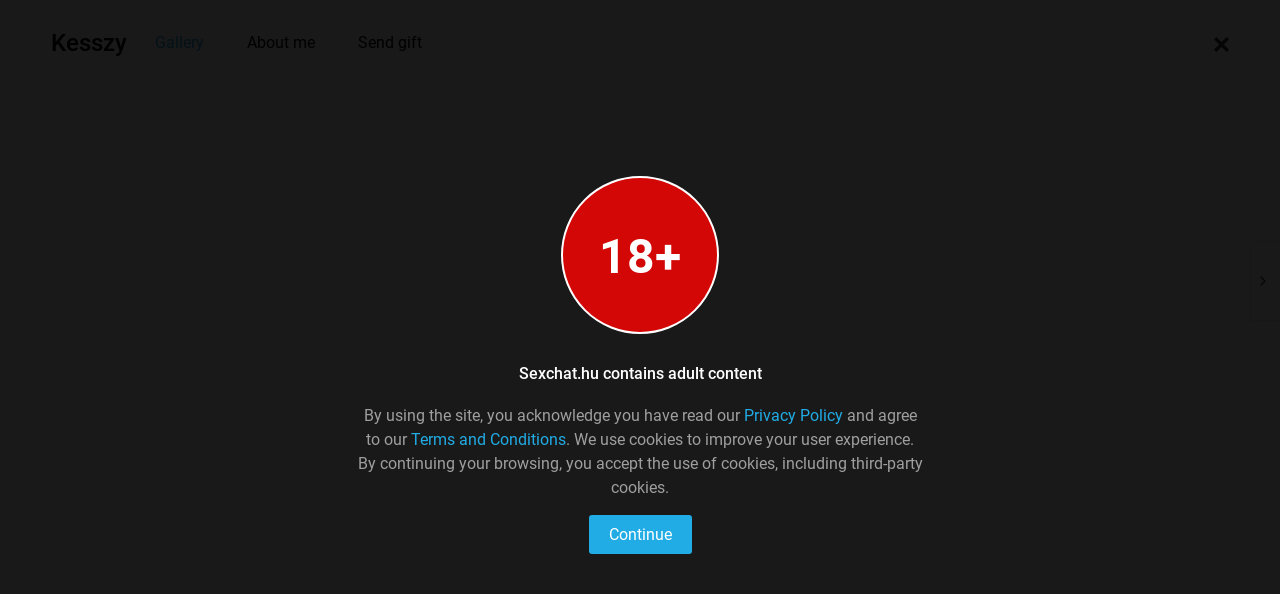

--- FILE ---
content_type: text/html; charset=UTF-8
request_url: https://sexchat.hu/mypage/58063/kesszy
body_size: 131701
content:


<!DOCTYPE html>
<html lang="en">
<head>
    



<script async src="https://www.googletagmanager.com/gtag/js?id=G-W05GLKZ4SX"></script>
<script>
  window.dataLayer = window.dataLayer || [];
  function gtag(){dataLayer.push(arguments);}
  gtag('js', new Date());
    gtag('config', 'G-W05GLKZ4SX');
  </script>
    <meta charset="UTF-8">
    <title>
                [Kesszy] - sexchat.hu
            </title>
    <meta name="viewport" content="width=device-width, initial-scale=1.0, maximum-scale=1.0">
        <link rel="icon" type="image/ico" href="/design/default/favicon.ico?v=1768220072">
    
    <meta content="facebook" property="og:type">
    <meta id="meta_image" content="https://img.apn2.com/cachedimg32/perf58063_OR4XAZJ5OJSXG2L2MUTHQPJRGI4DAJTZHUYTEOBQEZWW6ZDFHV5G633NEZZXEYZ5NFWWCZ3FGE4SKM2BMIYCKMSGMIYDIZBFGJDDKOBQGYZV6YRQGRSDOMLGMEYDKOBTMIZTAOBRHBQTCOLEGEYDQNRZGUYDIMTEFZVHAZY.jpg" property="og:image">
    <meta id="meta_image_width" content="1024" property="og:image:width">
    <meta id="meta_image_height" content="1024" property="og:image:height">
    <meta id="meta_title" content="[Kesszy] - sexchat.hu" property="og:title">
    <meta id="meta_og_description" content="

	&amp;Oacute;rarendem:&amp;nbsp;

	M&amp;eacute;g &amp;uacute;j vagyok, &am..." property="og:description">
    <meta id="meta_description" content="

	&amp;Oacute;rarendem:&amp;nbsp;

	M&amp;eacute;g &amp;uacute;j vagyok, &am..." name="description">

    <script>
                    __currLang="en";
            window.__fanclubCurrency='EUR';
            </script>

    <link rel="preconnect" href="https://fonts.gstatic.com">
    <link href="https://fonts.googleapis.com/css2?family=Just+Me+Again+Down+Here&display=swap" rel="stylesheet">

    
<script>
        // Functions
        function sexchat_log_console_clear_data(){
            if (window.jQuery) {last_buffer_sexchat_console_data = $.extend(true,{},sexchat_console_data);}
            sexchat_console_data["debug"]=[];
            sexchat_console_data["log"]=[];
            sexchat_console_data["warn"]=[];
            sexchat_console_data["error"]=[];
            sexchat_console_data["errorandbefore"]=[];
        }

        function sexchat_log_console_to_server(levelname,message,level = ""){
            if(level!=""){message["level"] = level;}
            else{message["level"] = levelname;}

            timestamp = new Date().getTime();
            date = new Date(timestamp);
            formattedDate = date.toISOString().replace('T', ' ').replace('Z', '');
            message["client_ts"] = formattedDate;

            sexchat_console_data[levelname].push(message);
        }

        function sexchat_log_set_browser_meta_data(arr){
            has_error = false;
            for(var i = 0; i < arr.length; i++){
                 if(arr[i]["level"]==="error"){
                    has_error = true;
                    arr[i]["browser"]= navigator.userAgent;
                    arr[i]["browser_lang"]= navigator.language;

                    var OSName = "Unknown OS";
                    if (navigator.userAgent.indexOf("Win") != -1){ OSName = "Windows";}
                    else if (navigator.userAgent.indexOf("Mac") != -1){ OSName = "Macintosh";}
                    else if (navigator.userAgent.indexOf("Linux") != -1){ OSName = "Linux";}
                    else if (navigator.userAgent.indexOf("Android") != -1){ OSName = "Android";}
                    else if (navigator.userAgent.indexOf("like Mac") != -1){ OSName = "iOS";}

                    arr[i]["operating_system"]=OSName;

                    if(window.location.href.indexOf("/mypage/")!==-1){
                        arr1=window.location.href.split("/mypage/");let arr2=arr1[1].split("/");
                        arr[i]["roomid"]=(arr2[0].split("?"))[0];
                    }else{
                        arr[i]["roomid"]="";
                    }
                 }
            }
            return [has_error,arr];
        }

        function sexchat_log_console_to_server_send(){
            if (window.jQuery) {
               tmpd = $.extend(true,{},sexchat_console_data); //copy

               //send the data
               if(tmpd["debug"].length>0 || tmpd["log"].length>0 || tmpd["warn"].length>0 || tmpd["error"].length>0 || tmpd["errorandbefore"].length>0){
                   arr_to_send = {};

                   // errorbefore type handle
                   if(tmpd["errorandbefore"].length>0){
                        retdata = sexchat_log_set_browser_meta_data(tmpd["errorandbefore"]);
                        has_error = retdata[0];tmpd["errorandbefore"] = retdata[1];
                        if(has_error){
                            arr_to_send["debug"] = (last_buffer_sexchat_console_data["debug"] || []).concat(tmpd["debug"]);
                            arr_to_send["log"] = (last_buffer_sexchat_console_data["log"] || []).concat(tmpd["log"]);
                            arr_to_send["warn"] = (last_buffer_sexchat_console_data["warn"] || []).concat(tmpd["warn"]);
                            arr_to_send["error"] = (last_buffer_sexchat_console_data["error"] || []).concat(tmpd["error"]);
                            arr_to_send["errorandbefore"] = (last_buffer_sexchat_console_data["errorandbefore"] || []).concat(tmpd["errorandbefore"]);
                        }else{ return; }
                   }else if(tmpd["error"].length>0){
                        retdata = sexchat_log_set_browser_meta_data(tmpd["error"]);
                        has_error = retdata[0];tmpd["error"] = retdata[1];
                        arr_to_send = tmpd;
                   }else{
                        arr_to_send = tmpd;
                   }

                   sexchat_log_console_clear_data();

                   $.ajax({
                         url: "/ajax/api/roomList/babes-store-logs",
                         type: "POST",
                         data: {data:JSON.stringify(arr_to_send)},
                         success: function(data) { }
                   });
               }
            }
        }

         // variables

        var sexchat_console_data = {};
        var last_buffer_sexchat_console_data = {};
        sexchat_log_console_clear_data();

         // Interval to send logs

         var sexchat_log_console_to_server_iterval = setInterval(function(){
                    sexchat_log_console_to_server_send();
          }, 3000);

         // Log collection

       var sexchat_oldConsoleDebug = console.debug;
       console.debug = function (message) {
                                     };
       var sexchat_oldConsoleLog = console.log;
       console.log = function (message) {
                                        };
       var sexchat_oldConsoleWarn = console.warn;
       console.warn = function (message) {
                                          };
       var sexchat_oldConsoleError = console.error;
       console.error = function (message) {
                                                  console.groupCollapsed('TraceForNextErrorCommand');
               console.trace();
               console.groupEnd();
               sexchat_oldConsoleError.apply(console, arguments);
                  };
</script>
    
    
    <script type="text/javascript" src="/design/default/vendor/modernizr.js?v=2"></script>
    <script type="text/javascript" src="/design/default/jquery/jquery-1.10.2.min.js"></script>
    <script type="text/javascript" src="/design/default/browser-support.js"></script>
    <script type="text/javascript" src="/design/default/support.js"></script>
    <script type="text/javascript" src="/design/default/vendor/select2/js/select2.full.min.js"></script>
    <script type="text/javascript" src="/design/default/vendor/select2/js/i18n/hu.js"></script>
    <script type="text/javascript" src="/design/default/vendor/tooltipster/dist/js/tooltipster.bundle.min.js"></script>
    <script src="https://cdn.jsdelivr.net/npm/lazyload@2.0.0-rc.2/lazyload.js"></script>
    <script type="text/javascript" src="/design/default/vendor/qrcode.min.js" async></script>
    <!--<script src="https://cdn.jsdelivr.net/npm/hls.js@latest"></script>-->

    <script type="text/javascript" src="/design/default/vendor/system.js?v=1768220074"></script>
    <script type="text/javascript" src="https://ddy00wiy9296x.cloudfront.net/js/dhtml/chatservice.min.js"></script>

    <script type="text/javascript" src="/design/default/common.js?v=1768220072"></script>
    <script type="text/javascript" src="/design/default/app/common.js?v=1768220072"></script>
    <script type="text/javascript" src="/design/default/app/sxcframe.js?v=1768220072"></script>
    <script type="text/javascript" src="https://securionpay.com/js/securionpay.js"></script>
    <script type="text/javascript" src="/design/default/app/securionpay.js?v=1768220072"></script>
    <script type="text/javascript" src="/design/default/app/common_member.js?v=1768220072"></script>
    <script type="text/javascript" src="/design/default/scrollpanel/scrollpanel.js?v=1768220074"></script>

    <link rel="stylesheet" href="/design/default/jquery.scrollbar.css?v=1768220072">
    <script type="text/javascript" src="/design/default/jquery.scrollbar.js?v=1768220072"></script>

    <script type="text/javascript" src="/design/default/app/chat.js?v=1768220072"></script>

    <link rel="stylesheet" href="https://chat.c.apn2.com/chat-client//dist/sxc-chat-app.css?v=202601290236">
    <script type="text/javascript" src="https://chat.c.apn2.com/chat-client//dist/sxc-chat-app.js?v=202601290236"></script>
    <script type="text/javascript">
        var chatParamsGlobal = {"showBoys":false,"chatRoot":"https:\/\/chat.c.apn2.com\/chat-client\/","chatServer":"chatserver.apn2.com","chatAPI":"https:\/\/chat.a.apn2.com\/chat-api\/index.php\/","languageFile":"https:\/\/chat.c.apn2.com\/chat-client\/\/dist\/translation\/en.json?v=1769697394","poms":[],"gift":{"root":"\/\/img.apn2.com\/asset\/gift\/","list":[{"id":"n24","items":[{"id":"n24_balloons","params":[],"price":"200","svg":"n24_balloons.svg","category":{"id":"n24","params":[],"name":"gift_category_n24"},"name":"Balloons","priceCat":1,"priceText":"200 credit","png":"n24_balloons.png"},{"id":"n24_banana_love","params":[],"price":"500","svg":"n24_banana_love.svg","category":{"id":"n24","params":[],"name":"gift_category_n24"},"name":"Banana love","priceCat":1,"priceText":"500 credit","png":"n24_banana_love.png"},{"id":"n24_banana_money","params":[],"price":"500","svg":"n24_banana_money.svg","category":{"id":"n24","params":[],"name":"gift_category_n24"},"name":"Banana money","priceCat":1,"priceText":"500 credit","png":"n24_banana_money.png"},{"id":"n24_banana_muscle","params":[],"price":"500","svg":"n24_banana_muscle.svg","category":{"id":"n24","params":[],"name":"gift_category_n24"},"name":"Banana muscle","priceCat":1,"priceText":"500 credit","png":"n24_banana_muscle.png"},{"id":"n24_banana_rainbowdrol","params":[],"price":"500","svg":"n24_banana_rainbowdrol.svg","category":{"id":"n24","params":[],"name":"gift_category_n24"},"name":"Banana rainbow droll","priceCat":1,"priceText":"500 credit","png":"n24_banana_rainbowdrol.png"},{"id":"n24_banana_salute","params":[],"price":"500","svg":"n24_banana_salute.svg","category":{"id":"n24","params":[],"name":"gift_category_n24"},"name":"Banana salute","priceCat":1,"priceText":"500 credit","png":"n24_banana_salute.png"},{"id":"n24_banana_smirk","params":[],"price":"500","svg":"n24_banana_smirk.svg","category":{"id":"n24","params":[],"name":"gift_category_n24"},"name":"Banana smirk","priceCat":1,"priceText":"500 credit","png":"n24_banana_smirk.png"},{"id":"n24_bananam_heart","params":[],"price":"500","svg":"n24_bananam_heart.svg","category":{"id":"n24","params":[],"name":"gift_category_n24"},"name":"Banana heart","priceCat":1,"priceText":"500 credit","png":"n24_bananam_heart.png"},{"id":"n24_bananam_stonk","params":[],"price":"600","svg":"n24_bananam_stonk.svg","category":{"id":"n24","params":[],"name":"gift_category_n24"},"name":"Banana stonk","priceCat":2,"priceText":"600 credit","png":"n24_bananam_stonk.png"},{"id":"n24_bear_money","params":[],"price":"500","svg":"n24_bear_money.svg","category":{"id":"n24","params":[],"name":"gift_category_n24"},"name":"Bear money","priceCat":1,"priceText":"500 credit","png":"n24_bear_money.png"},{"id":"n24_bunnygirl_boring","params":[],"price":"500","svg":"n24_bunnygirl_boring.svg","category":{"id":"n24","params":[],"name":"gift_category_n24"},"name":"Bunnygirl boring","priceCat":1,"priceText":"500 credit","png":"n24_bunnygirl_boring.png"},{"id":"n24_bunnygirl_carrot","params":[],"price":"500","svg":"n24_bunnygirl_carrot.svg","category":{"id":"n24","params":[],"name":"gift_category_n24"},"name":"Bunnygirl with carrot","priceCat":1,"priceText":"500 credit","png":"n24_bunnygirl_carrot.png"},{"id":"n24_bunnygirl_mean","params":[],"price":"500","svg":"n24_bunnygirl_mean.svg","category":{"id":"n24","params":[],"name":"gift_category_n24"},"name":"Bunnygirl mean","priceCat":1,"priceText":"500 credit","png":"n24_bunnygirl_mean.png"},{"id":"n24_bunnygirl_solove","params":[],"price":"500","svg":"n24_bunnygirl_solove.svg","category":{"id":"n24","params":[],"name":"gift_category_n24"},"name":"Bunnygirl so love","priceCat":1,"priceText":"500 credit","png":"n24_bunnygirl_solove.png"},{"id":"n24_cactus_kiss","params":[],"price":"300","svg":"n24_cactus_kiss.svg","category":{"id":"n24","params":[],"name":"gift_category_n24"},"name":"Cactus kiss","priceCat":1,"priceText":"300 credit","png":"n24_cactus_kiss.png"},{"id":"n24_catgirl_laugh","params":[],"price":"500","svg":"n24_catgirl_laugh.svg","category":{"id":"n24","params":[],"name":"gift_category_n24"},"name":"Catgirl laugh","priceCat":1,"priceText":"500 credit","png":"n24_catgirl_laugh.png"},{"id":"n24_catgirl_love","params":[],"price":"500","svg":"n24_catgirl_love.svg","category":{"id":"n24","params":[],"name":"gift_category_n24"},"name":"Catgirl love","priceCat":1,"priceText":"500 credit","png":"n24_catgirl_love.png"},{"id":"n24_catgirl_playfull","params":[],"price":"500","svg":"n24_catgirl_playfull.svg","category":{"id":"n24","params":[],"name":"gift_category_n24"},"name":"Catgirl playfull","priceCat":1,"priceText":"500 credit","png":"n24_catgirl_playfull.png"},{"id":"n24_catgirl_tired","params":[],"price":"500","svg":"n24_catgirl_tired.svg","category":{"id":"n24","params":[],"name":"gift_category_n24"},"name":"Catgirl tired","priceCat":1,"priceText":"500 credit","png":"n24_catgirl_tired.png"},{"id":"n24_chicken_dirtypose","params":[],"price":"400","svg":"n24_chicken_dirtypose.svg","category":{"id":"n24","params":[],"name":"gift_category_n24"},"name":"Chicken dirtypose","priceCat":1,"priceText":"400 credit","png":"n24_chicken_dirtypose.png"},{"id":"n24_chicken_naughtyface","params":[],"price":"300","svg":"n24_chicken_naughtyface.svg","category":{"id":"n24","params":[],"name":"gift_category_n24"},"name":"Chicken naughtyface","priceCat":1,"priceText":"300 credit","png":"n24_chicken_naughtyface.png"},{"id":"n24_cm_bigbub","params":[],"price":"400","svg":"n24_cm_bigbub.svg","category":{"id":"n24","params":[],"name":"gift_category_n24"},"name":"CM bigboobs","priceCat":1,"priceText":"400 credit","png":"n24_cm_bigbub.png"},{"id":"n24_cm_bjwork","params":[],"price":"400","svg":"n24_cm_bjwork.svg","category":{"id":"n24","params":[],"name":"gift_category_n24"},"name":"CM bjwork","priceCat":1,"priceText":"400 credit","png":"n24_cm_bjwork.png"},{"id":"n24_cm_hot_sofa","params":[],"price":"400","svg":"n24_cm_hot_sofa.svg","category":{"id":"n24","params":[],"name":"gift_category_n24"},"name":"CM hot sofa","priceCat":1,"priceText":"400 credit","png":"n24_cm_hot_sofa.png"},{"id":"n24_cm_strong_man","params":[],"price":"400","svg":"n24_cm_strong_man.svg","category":{"id":"n24","params":[],"name":"gift_category_n24"},"name":"CM strong man","priceCat":1,"priceText":"400 credit","png":"n24_cm_strong_man.png"},{"id":"n24_croco_dicky","params":[],"price":"400","svg":"n24_croco_dicky.svg","category":{"id":"n24","params":[],"name":"gift_category_n24"},"name":"Croco dicky","priceCat":1,"priceText":"400 credit","png":"n24_croco_dicky.png"},{"id":"n24_croco_gentleman","params":[],"price":"400","svg":"n24_croco_gentleman.svg","category":{"id":"n24","params":[],"name":"gift_category_n24"},"name":"Croco gentleman","priceCat":1,"priceText":"400 credit","png":"n24_croco_gentleman.png"},{"id":"n24_croco_hory","params":[],"price":"400","svg":"n24_croco_hory.svg","category":{"id":"n24","params":[],"name":"gift_category_n24"},"name":"Croco horny","priceCat":1,"priceText":"400 credit","png":"n24_croco_hory.png"},{"id":"n24_devil_bath","params":[],"price":"500","svg":"n24_devil_bath.svg","category":{"id":"n24","params":[],"name":"gift_category_n24"},"name":"Devil bath","priceCat":1,"priceText":"500 credit","png":"n24_devil_bath.png"},{"id":"n24_devil_condom","params":[],"price":"500","svg":"n24_devil_condom.svg","category":{"id":"n24","params":[],"name":"gift_category_n24"},"name":"Devil condom","priceCat":1,"priceText":"500 credit","png":"n24_devil_condom.png"},{"id":"n24_devil_money","params":[],"price":"500","svg":"n24_devil_money.svg","category":{"id":"n24","params":[],"name":"gift_category_n24"},"name":"Devil money","priceCat":1,"priceText":"500 credit","png":"n24_devil_money.png"},{"id":"n24_devil_mstrb","params":[],"price":"500","svg":"n24_devil_mstrb.svg","category":{"id":"n24","params":[],"name":"gift_category_n24"},"name":"Devil mstrb","priceCat":1,"priceText":"500 credit","png":"n24_devil_mstrb.png"},{"id":"n24_dick_sushi","params":[],"price":"300","svg":"n24_dick_sushi.svg","category":{"id":"n24","params":[],"name":"gift_category_n24"},"name":"Dick sushi","priceCat":1,"priceText":"300 credit","png":"n24_dick_sushi.png"},{"id":"n24_dimsum","params":[],"price":"300","svg":"n24_dimsum.svg","category":{"id":"n24","params":[],"name":"gift_category_n24"},"name":"Dimsum","priceCat":1,"priceText":"300 credit","png":"n24_dimsum.png"},{"id":"n24_dirtycat_love","params":[],"price":"400","svg":"n24_dirtycat_love.svg","category":{"id":"n24","params":[],"name":"gift_category_n24"},"name":"Dirtycat love","priceCat":1,"priceText":"400 credit","png":"n24_dirtycat_love.png"},{"id":"n24_donut","params":[],"price":"400","svg":"n24_donut.svg","category":{"id":"n24","params":[],"name":"gift_category_n24"},"name":"Donut","priceCat":1,"priceText":"400 credit","png":"n24_donut.png"},{"id":"n24_dragon_come_to_me","params":[],"price":"600","svg":"n24_dragon_come_to_me.svg","category":{"id":"n24","params":[],"name":"gift_category_n24"},"name":"Dragon come to me","priceCat":2,"priceText":"600 credit","png":"n24_dragon_come_to_me.png"},{"id":"n24_dragon_erecx","params":[],"price":"600","svg":"n24_dragon_erecx.svg","category":{"id":"n24","params":[],"name":"gift_category_n24"},"name":"Dragon erection","priceCat":2,"priceText":"600 credit","png":"n24_dragon_erecx.png"},{"id":"n24_dragon_nude_run","params":[],"price":"600","svg":"n24_dragon_nude_run.svg","category":{"id":"n24","params":[],"name":"gift_category_n24"},"name":"Dragon nude run","priceCat":2,"priceText":"600 credit","png":"n24_dragon_nude_run.png"},{"id":"n24_dragon_tumb_spank","params":[],"price":"600","svg":"n24_dragon_tumb_spank.svg","category":{"id":"n24","params":[],"name":"gift_category_n24"},"name":"Dragon spank","priceCat":2,"priceText":"600 credit","png":"n24_dragon_tumb_spank.png"},{"id":"n24_flirt_man","params":[],"price":"400","svg":"n24_flirt_man.svg","category":{"id":"n24","params":[],"name":"gift_category_n24"},"name":"Flirt man","priceCat":1,"priceText":"400 credit","png":"n24_flirt_man.png"},{"id":"n24_geisha_blink","params":[],"price":"500","svg":"n24_geisha_blink.svg","category":{"id":"n24","params":[],"name":"gift_category_n24"},"name":"Geisha blink","priceCat":1,"priceText":"500 credit","png":"n24_geisha_blink.png"},{"id":"n24_geisha_kiss","params":[],"price":"500","svg":"n24_geisha_kiss.svg","category":{"id":"n24","params":[],"name":"gift_category_n24"},"name":"Geisha kiss","priceCat":1,"priceText":"500 credit","png":"n24_geisha_kiss.png"},{"id":"n24_geisha_nude_shy","params":[],"price":"500","svg":"n24_geisha_nude_shy.svg","category":{"id":"n24","params":[],"name":"gift_category_n24"},"name":"Geisha nude shy","priceCat":1,"priceText":"500 credit","png":"n24_geisha_nude_shy.png"},{"id":"n24_geisha_sad","params":[],"price":"500","svg":"n24_geisha_sad.svg","category":{"id":"n24","params":[],"name":"gift_category_n24"},"name":"Geisha sad","priceCat":1,"priceText":"500 credit","png":"n24_geisha_sad.png"},{"id":"n24_ghost","params":[],"price":"300","svg":"n24_ghost.svg","category":{"id":"n24","params":[],"name":"gift_category_n24"},"name":"Boobghost","priceCat":1,"priceText":"300 credit","png":"n24_ghost.png"},{"id":"n24_gift_booby","params":[],"price":"400","svg":"n24_gift_booby.svg","category":{"id":"n24","params":[],"name":"gift_category_n24"},"name":"Gift booby","priceCat":1,"priceText":"400 credit","png":"n24_gift_booby.png"},{"id":"n24_gift_butt","params":[],"price":"400","svg":"n24_gift_butt.svg","category":{"id":"n24","params":[],"name":"gift_category_n24"},"name":"Gift butt","priceCat":1,"priceText":"400 credit","png":"n24_gift_butt.png"},{"id":"n24_gift_feet","params":[],"price":"400","svg":"n24_gift_feet.svg","category":{"id":"n24","params":[],"name":"gift_category_n24"},"name":"Gift feet","priceCat":1,"priceText":"400 credit","png":"n24_gift_feet.png"},{"id":"n24_girl_bunny","params":[],"price":"300","svg":"n24_girl_bunny.svg","category":{"id":"n24","params":[],"name":"gift_category_n24"},"name":"Bunnygirl","priceCat":1,"priceText":"300 credit","png":"n24_girl_bunny.png"},{"id":"n24_girl_cat","params":[],"price":"300","svg":"n24_girl_cat.svg","category":{"id":"n24","params":[],"name":"gift_category_n24"},"name":"Catgirl","priceCat":1,"priceText":"300 credit","png":"n24_girl_cat.png"},{"id":"n24_girl_devil","params":[],"price":"300","svg":"n24_girl_devil.svg","category":{"id":"n24","params":[],"name":"gift_category_n24"},"name":"Devil girl","priceCat":1,"priceText":"300 credit","png":"n24_girl_devil.png"},{"id":"n24_girl_easter","params":[],"price":"300","svg":"n24_girl_easter.svg","category":{"id":"n24","params":[],"name":"gift_category_n24"},"name":"Easter girl","priceCat":1,"priceText":"300 credit","png":"n24_girl_easter.png"},{"id":"n24_girl_pumpkin","params":[],"price":"300","svg":"n24_girl_pumpkin.svg","category":{"id":"n24","params":[],"name":"gift_category_n24"},"name":"Pumpkin girl","priceCat":1,"priceText":"300 credit","png":"n24_girl_pumpkin.png"},{"id":"n24_gorilla_towel","params":[],"price":"300","svg":"n24_gorilla_towel.svg","category":{"id":"n24","params":[],"name":"gift_category_n24"},"name":"Gorilla towel","priceCat":1,"priceText":"300 credit","png":"n24_gorilla_towel.png"},{"id":"n24_hot_sausage","params":[],"price":"500","svg":"n24_hot_sausage.svg","category":{"id":"n24","params":[],"name":"gift_category_n24"},"name":"Hot sausage","priceCat":1,"priceText":"500 credit","png":"n24_hot_sausage.png"},{"id":"n24_icecream_cry","params":[],"price":"500","svg":"n24_icecream_cry.svg","category":{"id":"n24","params":[],"name":"gift_category_n24"},"name":"Icecream cry","priceCat":1,"priceText":"500 credit","png":"n24_icecream_cry.png"},{"id":"n24_icecream_evil","params":[],"price":"500","svg":"n24_icecream_evil.svg","category":{"id":"n24","params":[],"name":"gift_category_n24"},"name":"Icecream evil","priceCat":1,"priceText":"500 credit","png":"n24_icecream_evil.png"},{"id":"n24_icecream_laugh","params":[],"price":"500","svg":"n24_icecream_laugh.svg","category":{"id":"n24","params":[],"name":"gift_category_n24"},"name":"Icecream laugh","priceCat":1,"priceText":"500 credit","png":"n24_icecream_laugh.png"},{"id":"n24_icecream_love","params":[],"price":"500","svg":"n24_icecream_love.svg","category":{"id":"n24","params":[],"name":"gift_category_n24"},"name":"Icecream love","priceCat":1,"priceText":"500 credit","png":"n24_icecream_love.png"},{"id":"n24_icecream_melt","params":[],"price":"500","svg":"n24_icecream_melt.svg","category":{"id":"n24","params":[],"name":"gift_category_n24"},"name":"Icecream melt","priceCat":1,"priceText":"500 credit","png":"n24_icecream_melt.png"},{"id":"n24_icecream_shock","params":[],"price":"500","svg":"n24_icecream_shock.svg","category":{"id":"n24","params":[],"name":"gift_category_n24"},"name":"Icecream shock","priceCat":1,"priceText":"500 credit","png":"n24_icecream_shock.png"},{"id":"n24_kiss_pink","params":[],"price":"300","svg":"n24_kiss_pink.svg","category":{"id":"n24","params":[],"name":"gift_category_n24"},"name":"Pink kiss","priceCat":1,"priceText":"300 credit","png":"n24_kiss_pink.png"},{"id":"n24_lingerie_white","params":[],"price":"300","svg":"n24_lingerie_white.svg","category":{"id":"n24","params":[],"name":"gift_category_n24"},"name":"White lingerie","priceCat":1,"priceText":"300 credit","png":"n24_lingerie_white.png"},{"id":"n24_love_potion","params":[],"price":"400","svg":"n24_love_potion.svg","category":{"id":"n24","params":[],"name":"gift_category_n24"},"name":"Love potion","priceCat":1,"priceText":"400 credit","png":"n24_love_potion.png"},{"id":"n24_lubricant","params":[],"price":"500","svg":"n24_lubricant.svg","category":{"id":"n24","params":[],"name":"gift_category_n24"},"name":"Lubricant","priceCat":1,"priceText":"500 credit","png":"n24_lubricant.png"},{"id":"n24_malefactor_blow","params":[],"price":"500","svg":"n24_malefactor_blow.svg","category":{"id":"n24","params":[],"name":"gift_category_n24"},"name":"Malefactor blowjob","priceCat":1,"priceText":"500 credit","png":"n24_malefactor_blow.png"},{"id":"n24_malefactor_leg","params":[],"price":"500","svg":"n24_malefactor_leg.svg","category":{"id":"n24","params":[],"name":"gift_category_n24"},"name":"Malefactor leg","priceCat":1,"priceText":"500 credit","png":"n24_malefactor_leg.png"},{"id":"n24_malefactor_lick","params":[],"price":"500","svg":"n24_malefactor_lick.svg","category":{"id":"n24","params":[],"name":"gift_category_n24"},"name":"Malefactor lick","priceCat":1,"priceText":"500 credit","png":"n24_malefactor_lick.png"},{"id":"n24_malefactor_run","params":[],"price":"500","svg":"n24_malefactor_run.svg","category":{"id":"n24","params":[],"name":"gift_category_n24"},"name":"Malefactor run","priceCat":1,"priceText":"500 credit","png":"n24_malefactor_run.png"},{"id":"n24_mushroom_binocular","params":[],"price":"600","svg":"n24_mushroom_binocular.svg","category":{"id":"n24","params":[],"name":"gift_category_n24"},"name":"Mushroom binocular","priceCat":2,"priceText":"600 credit","png":"n24_mushroom_binocular.png"},{"id":"n24_mushroom_callme","params":[],"price":"600","svg":"n24_mushroom_callme.svg","category":{"id":"n24","params":[],"name":"gift_category_n24"},"name":"Mushroom call me","priceCat":2,"priceText":"600 credit","png":"n24_mushroom_callme.png"},{"id":"n24_mushroom_thumb","params":[],"price":"600","svg":"n24_mushroom_thumb.svg","category":{"id":"n24","params":[],"name":"gift_category_n24"},"name":"Mushroom thumb","priceCat":2,"priceText":"600 credit","png":"n24_mushroom_thumb.png"},{"id":"n24_mushroom_tissue","params":[],"price":"600","svg":"n24_mushroom_tissue.svg","category":{"id":"n24","params":[],"name":"gift_category_n24"},"name":"Mushroom tissue","priceCat":2,"priceText":"600 credit","png":"n24_mushroom_tissue.png"},{"id":"n24_ninja_camouflage","params":[],"price":"500","svg":"n24_ninja_camouflage.svg","category":{"id":"n24","params":[],"name":"gift_category_n24"},"name":"Ninja camouflage","priceCat":1,"priceText":"500 credit","png":"n24_ninja_camouflage.png"},{"id":"n24_ninja_scroll","params":[],"price":"500","svg":"n24_ninja_scroll.svg","category":{"id":"n24","params":[],"name":"gift_category_n24"},"name":"Ninja scroll","priceCat":1,"priceText":"500 credit","png":"n24_ninja_scroll.png"},{"id":"n24_ninja_wapons","params":[],"price":"500","svg":"n24_ninja_wapons.svg","category":{"id":"n24","params":[],"name":"gift_category_n24"},"name":"Ninja weapons","priceCat":1,"priceText":"500 credit","png":"n24_ninja_wapons.png"},{"id":"n24_octopus_underwear","params":[],"price":"400","svg":"n24_octopus_underwear.svg","category":{"id":"n24","params":[],"name":"gift_category_n24"},"name":"Octopus underwear","priceCat":1,"priceText":"400 credit","png":"n24_octopus_underwear.png"},{"id":"n24_onigiri_hug","params":[],"price":"200","svg":"n24_onigiri_hug.svg","category":{"id":"n24","params":[],"name":"gift_category_n24"},"name":"Onigiri","priceCat":1,"priceText":"200 credit","png":"n24_onigiri_hug.png"},{"id":"n24_panda_love","params":[],"price":"600","svg":"n24_panda_love.svg","category":{"id":"n24","params":[],"name":"gift_category_n24"},"name":"Panda love","priceCat":2,"priceText":"600 credit","png":"n24_panda_love.png"},{"id":"n24_panda_pole_dance","params":[],"price":"600","svg":"n24_panda_pole_dance.svg","category":{"id":"n24","params":[],"name":"gift_category_n24"},"name":"Panda pole dance","priceCat":2,"priceText":"600 credit","png":"n24_panda_pole_dance.png"},{"id":"n24_panda_rose","params":[],"price":"600","svg":"n24_panda_rose.svg","category":{"id":"n24","params":[],"name":"gift_category_n24"},"name":"Panda rose","priceCat":2,"priceText":"600 credit","png":"n24_panda_rose.png"},{"id":"n24_panda_shy","params":[],"price":"600","svg":"n24_panda_shy.svg","category":{"id":"n24","params":[],"name":"gift_category_n24"},"name":"Panda shy","priceCat":2,"priceText":"600 credit","png":"n24_panda_shy.png"},{"id":"n24_phone_erecx","params":[],"price":"400","svg":"n24_phone_erecx.svg","category":{"id":"n24","params":[],"name":"gift_category_n24"},"name":"Phone erection","priceCat":1,"priceText":"400 credit","png":"n24_phone_erecx.png"},{"id":"n24_pinechicken","params":[],"price":"400","svg":"n24_pinechicken.svg","category":{"id":"n24","params":[],"name":"gift_category_n24"},"name":"Pine chicken","priceCat":1,"priceText":"400 credit","png":"n24_pinechicken.png"},{"id":"n24_plug_and_pearl","params":[],"price":"300","svg":"n24_plug_and_pearl.svg","category":{"id":"n24","params":[],"name":"gift_category_n24"},"name":"Plug and pearl","priceCat":1,"priceText":"300 credit","png":"n24_plug_and_pearl.png"},{"id":"n24_queen_crown","params":[],"price":"400","svg":"n24_queen_crown.svg","category":{"id":"n24","params":[],"name":"gift_category_n24"},"name":"Queen crown","priceCat":1,"priceText":"400 credit","png":"n24_queen_crown.png"},{"id":"n24_rabbit_n1","params":[],"price":"800","svg":"n24_rabbit_n1.svg","category":{"id":"n24","params":[],"name":"gift_category_n24"},"name":"Rabbit N1","priceCat":2,"priceText":"800 credit","png":"n24_rabbit_n1.png"},{"id":"n24_robot_gift","params":[],"price":"300","svg":"n24_robot_gift.svg","category":{"id":"n24","params":[],"name":"gift_category_n24"},"name":"Robot gift","priceCat":1,"priceText":"300 credit","png":"n24_robot_gift.png"},{"id":"n24_samurai_hard","params":[],"price":"500","svg":"n24_samurai_hard.svg","category":{"id":"n24","params":[],"name":"gift_category_n24"},"name":"Samurai hard","priceCat":1,"priceText":"500 credit","png":"n24_samurai_hard.png"},{"id":"n24_samurai_laugh","params":[],"price":"500","svg":"n24_samurai_laugh.svg","category":{"id":"n24","params":[],"name":"gift_category_n24"},"name":"Samurai laught","priceCat":1,"priceText":"500 credit","png":"n24_samurai_laugh.png"},{"id":"n24_samurai_love","params":[],"price":"500","svg":"n24_samurai_love.svg","category":{"id":"n24","params":[],"name":"gift_category_n24"},"name":"Samurai love","priceCat":1,"priceText":"500 credit","png":"n24_samurai_love.png"},{"id":"n24_samurai_think","params":[],"price":"500","svg":"n24_samurai_think.svg","category":{"id":"n24","params":[],"name":"gift_category_n24"},"name":"Samurai think","priceCat":1,"priceText":"500 credit","png":"n24_samurai_think.png"},{"id":"n24_shiba_inu","params":[],"price":"200","svg":"n24_shiba_inu.svg","category":{"id":"n24","params":[],"name":"gift_category_n24"},"name":"Shiba inu","priceCat":1,"priceText":"200 credit","png":"n24_shiba_inu.png"},{"id":"n24_skull_loveit","params":[],"price":"400","svg":"n24_skull_loveit.svg","category":{"id":"n24","params":[],"name":"gift_category_n24"},"name":"Skull love","priceCat":1,"priceText":"400 credit","png":"n24_skull_loveit.png"},{"id":"n24_skull_wow","params":[],"price":"400","svg":"n24_skull_wow.svg","category":{"id":"n24","params":[],"name":"gift_category_n24"},"name":"Skull wow","priceCat":1,"priceText":"400 credit","png":"n24_skull_wow.png"},{"id":"n24_squish","params":[],"price":"400","svg":"n24_squish.svg","category":{"id":"n24","params":[],"name":"gift_category_n24"},"name":"Squish","priceCat":1,"priceText":"400 credit","png":"n24_squish.png"},{"id":"n24_sumo_heartshot","params":[],"price":"500","svg":"n24_sumo_heartshot.svg","category":{"id":"n24","params":[],"name":"gift_category_n24"},"name":"Sumo heartshot","priceCat":1,"priceText":"500 credit","png":"n24_sumo_heartshot.png"},{"id":"n24_sumo_lose","params":[],"price":"500","svg":"n24_sumo_lose.svg","category":{"id":"n24","params":[],"name":"gift_category_n24"},"name":"Sumo lose","priceCat":1,"priceText":"500 credit","png":"n24_sumo_lose.png"},{"id":"n24_sumo_nude","params":[],"price":"500","svg":"n24_sumo_nude.svg","category":{"id":"n24","params":[],"name":"gift_category_n24"},"name":"Sumo nude","priceCat":1,"priceText":"500 credit","png":"n24_sumo_nude.png"},{"id":"n24_sumo_rose","params":[],"price":"500","svg":"n24_sumo_rose.svg","category":{"id":"n24","params":[],"name":"gift_category_n24"},"name":"Sumo rose","priceCat":1,"priceText":"500 credit","png":"n24_sumo_rose.png"},{"id":"n24_sushi_panties","params":[],"price":"300","svg":"n24_sushi_panties.svg","category":{"id":"n24","params":[],"name":"gift_category_n24"},"name":"Sushi panties","priceCat":1,"priceText":"300 credit","png":"n24_sushi_panties.png"},{"id":"n24_teddy_bikini","params":[],"price":"300","svg":"n24_teddy_bikini.svg","category":{"id":"n24","params":[],"name":"gift_category_n24"},"name":"Teddy bikini","priceCat":1,"priceText":"300 credit","png":"n24_teddy_bikini.png"},{"id":"n24_thumb_up","params":[],"price":"500","svg":"n24_thumb_up.svg","category":{"id":"n24","params":[],"name":"gift_category_n24"},"name":"Like","priceCat":1,"priceText":"500 credit","png":"n24_thumb_up.png"},{"id":"n24_angel_heart","params":[],"price":"300","svg":"n24_angel_heart.svg","category":{"id":"n24","params":[],"name":"gift_category_n24"},"name":"Angelic love","priceCat":1,"priceText":"300 credit","png":"n24_angel_heart.png"},{"id":"n24_angel_sleep","params":[],"price":"400","svg":"n24_angel_sleep.svg","category":{"id":"n24","params":[],"name":"gift_category_n24"},"name":"Sleeping angel","priceCat":1,"priceText":"400 credit","png":"n24_angel_sleep.png"},{"id":"n24_angel_kiss","params":[],"price":"300","svg":"n24_angel_kiss.svg","category":{"id":"n24","params":[],"name":"gift_category_n24"},"name":"Angelic kiss","priceCat":1,"priceText":"300 credit","png":"n24_angel_kiss.png"},{"id":"n24_devil_mnam","params":[],"price":"500","svg":"n24_devil_mnam.svg","category":{"id":"n24","params":[],"name":"gift_category_n24"},"name":"Mnamm","priceCat":1,"priceText":"500 credit","png":"n24_devil_mnam.png"},{"id":"n24_devil_offended","params":[],"price":"500","svg":"n24_devil_offended.svg","category":{"id":"n24","params":[],"name":"gift_category_n24"},"name":"Offended devil","priceCat":1,"priceText":"500 credit","png":"n24_devil_offended.png"},{"id":"n24_devil_message","params":[],"price":"500","svg":"n24_devil_message.svg","category":{"id":"n24","params":[],"name":"gift_category_n24"},"name":"Message from devil","priceCat":1,"priceText":"500 credit","png":"n24_devil_message.png"},{"id":"n24_devil_bite","params":[],"price":"500","svg":"n24_devil_bite.svg","category":{"id":"n24","params":[],"name":"gift_category_n24"},"name":"Just a bite","priceCat":1,"priceText":"500 credit","png":"n24_devil_bite.png"},{"id":"n24_kitsun_licking","params":[],"price":"400","svg":"n24_kitsun_licking.svg","category":{"id":"n24","params":[],"name":"gift_category_n24"},"name":"Kitsune licking","priceCat":1,"priceText":"400 credit","png":"n24_kitsun_licking.png"},{"id":"n24_kitsun_flirt","params":[],"price":"400","svg":"n24_kitsun_flirt.svg","category":{"id":"n24","params":[],"name":"gift_category_n24"},"name":"Kitsune flirt","priceCat":1,"priceText":"400 credit","png":"n24_kitsun_flirt.png"},{"id":"n24_kitsun_love","params":[],"price":"400","svg":"n24_kitsun_love.svg","category":{"id":"n24","params":[],"name":"gift_category_n24"},"name":"Kitsune in love","priceCat":1,"priceText":"400 credit","png":"n24_kitsun_love.png"},{"id":"n24_peachboy_bite","params":[],"price":"500","svg":"n24_peachboy_bite.svg","category":{"id":"n24","params":[],"name":"gift_category_n24"},"name":"Bite your peach","priceCat":1,"priceText":"500 credit","png":"n24_peachboy_bite.png"},{"id":"n24_peachboy_thumbs","params":[],"price":"500","svg":"n24_peachboy_thumbs.svg","category":{"id":"n24","params":[],"name":"gift_category_n24"},"name":"Everything ok","priceCat":1,"priceText":"500 credit","png":"n24_peachboy_thumbs.png"},{"id":"n24_peachboy_kiss","params":[],"price":"500","svg":"n24_peachboy_kiss.svg","category":{"id":"n24","params":[],"name":"gift_category_n24"},"name":"Peachy kiss","priceCat":1,"priceText":"500 credit","png":"n24_peachboy_kiss.png"},{"id":"n24_schoolgirl_write","params":[],"price":"600","svg":"n24_schoolgirl_write.svg","category":{"id":"n24","params":[],"name":"gift_category_n24"},"name":"Schoolgirl message","priceCat":2,"priceText":"600 credit","png":"n24_schoolgirl_write.png"},{"id":"n24_schoolgirl_shy","params":[],"price":"600","svg":"n24_schoolgirl_shy.svg","category":{"id":"n24","params":[],"name":"gift_category_n24"},"name":"Shy schoolgirl","priceCat":2,"priceText":"600 credit","png":"n24_schoolgirl_shy.png"},{"id":"n24_schoolgirl_dontknow","params":[],"price":"600","svg":"n24_schoolgirl_dontknow.svg","category":{"id":"n24","params":[],"name":"gift_category_n24"},"name":"I dont know","priceCat":2,"priceText":"600 credit","png":"n24_schoolgirl_dontknow.png"},{"id":"n24_schoolgirl_angry","params":[],"price":"600","svg":"n24_schoolgirl_angry.svg","category":{"id":"n24","params":[],"name":"gift_category_n24"},"name":"Angry schoolgirl","priceCat":2,"priceText":"600 credit","png":"n24_schoolgirl_angry.png"}],"params":[],"name":"gift_category_n24"},{"id":"jewelery","items":[],"params":[],"name":"Jewelery"},{"id":"n24_bee","items":[{"id":"n24_bee_me","params":[],"price":"600","svg":"n24_bee_me.svg","category":{"id":"n24_bee","params":[],"name":"gift_category_n24_bee"},"name":"Bee me","priceCat":2,"priceText":"600 credit","png":"n24_bee_me.png"},{"id":"n24_bee_mstrb","params":[],"price":"600","svg":"n24_bee_mstrb.svg","category":{"id":"n24_bee","params":[],"name":"gift_category_n24_bee"},"name":"Bee mstrb","priceCat":2,"priceText":"600 credit","png":"n24_bee_mstrb.png"},{"id":"n24_bee_muscle","params":[],"price":"600","svg":"n24_bee_muscle.svg","category":{"id":"n24_bee","params":[],"name":"gift_category_n24_bee"},"name":"Bee muscle","priceCat":2,"priceText":"600 credit","png":"n24_bee_muscle.png"},{"id":"n24_bee_punisher","params":[],"price":"600","svg":"n24_bee_punisher.svg","category":{"id":"n24_bee","params":[],"name":"gift_category_n24_bee"},"name":"Bee punisher","priceCat":2,"priceText":"600 credit","png":"n24_bee_punisher.png"},{"id":"n24_bee_spank","params":[],"price":"600","svg":"n24_bee_spank.svg","category":{"id":"n24_bee","params":[],"name":"gift_category_n24_bee"},"name":"Bee spank","priceCat":2,"priceText":"600 credit","png":"n24_bee_spank.png"},{"id":"n24_bee_stink_you","params":[],"price":"600","svg":"n24_bee_stink_you.svg","category":{"id":"n24_bee","params":[],"name":"gift_category_n24_bee"},"name":"Bee stink you","priceCat":2,"priceText":"600 credit","png":"n24_bee_stink_you.png"}],"params":[],"name":"gift_category_n24_bee"},{"id":"vehicle","items":[],"params":[],"name":"Vehicles"},{"id":"toys","items":[],"params":[],"name":"Toys"},{"id":"n24_eggplant","items":[{"id":"n24_eggplant_peach_bath","params":[],"price":"700","svg":"n24_eggplant_peach_bath.svg","category":{"id":"n24_eggplant","params":[],"name":"gift_category_n24_eggplant"},"name":"Eggplant bath","priceCat":2,"priceText":"700 credit","png":"n24_eggplant_peach_bath.png"},{"id":"n24_eggplant_peach_blow","params":[],"price":"700","svg":"n24_eggplant_peach_blow.svg","category":{"id":"n24_eggplant","params":[],"name":"gift_category_n24_eggplant"},"name":"Eggplant blowjob","priceCat":2,"priceText":"700 credit","png":"n24_eggplant_peach_blow.png"},{"id":"n24_eggplant_peach_butts","params":[],"price":"700","svg":"n24_eggplant_peach_butts.svg","category":{"id":"n24_eggplant","params":[],"name":"gift_category_n24_eggplant"},"name":"Eggplant butts","priceCat":2,"priceText":"700 credit","png":"n24_eggplant_peach_butts.png"},{"id":"n24_eggplant_peach_flirt","params":[],"price":"700","svg":"n24_eggplant_peach_flirt.svg","category":{"id":"n24_eggplant","params":[],"name":"gift_category_n24_eggplant"},"name":"Eggplant flirt","priceCat":2,"priceText":"700 credit","png":"n24_eggplant_peach_flirt.png"},{"id":"n24_eggplant_peach_kiss","params":[],"price":"700","svg":"n24_eggplant_peach_kiss.svg","category":{"id":"n24_eggplant","params":[],"name":"gift_category_n24_eggplant"},"name":"Eggplant kiss","priceCat":2,"priceText":"700 credit","png":"n24_eggplant_peach_kiss.png"},{"id":"n24_eggplant_peach_miss","params":[],"price":"700","svg":"n24_eggplant_peach_miss.svg","category":{"id":"n24_eggplant","params":[],"name":"gift_category_n24_eggplant"},"name":"Eggplant exhausted","priceCat":2,"priceText":"700 credit","png":"n24_eggplant_peach_miss.png"}],"params":[],"name":"gift_category_n24_eggplant"},{"id":"food","items":[],"params":[],"name":"Food"},{"id":"n24_cupid","items":[{"id":"n24_cupid","params":[],"price":"600","svg":"n24_cupid.svg","category":{"id":"n24_cupid","params":[],"name":"gift_category_n24_cupid"},"name":"Cupid","priceCat":2,"priceText":"600 credit","png":"n24_cupid.png"},{"id":"n24_cupid_bondge","params":[],"price":"600","svg":"n24_cupid_bondge.svg","category":{"id":"n24_cupid","params":[],"name":"gift_category_n24_cupid"},"name":"Cupid bondage","priceCat":2,"priceText":"600 credit","png":"n24_cupid_bondge.png"},{"id":"n24_cupid_girl","params":[],"price":"600","svg":"n24_cupid_girl.svg","category":{"id":"n24_cupid","params":[],"name":"gift_category_n24_cupid"},"name":"Cupid with girl","priceCat":2,"priceText":"600 credit","png":"n24_cupid_girl.png"},{"id":"n24_cupid_peek","params":[],"price":"600","svg":"n24_cupid_peek.svg","category":{"id":"n24_cupid","params":[],"name":"gift_category_n24_cupid"},"name":"Cupid peek","priceCat":2,"priceText":"600 credit","png":"n24_cupid_peek.png"},{"id":"n24_cupid_strong","params":[],"price":"600","svg":"n24_cupid_strong.svg","category":{"id":"n24_cupid","params":[],"name":"gift_category_n24_cupid"},"name":"Cupid strong","priceCat":2,"priceText":"600 credit","png":"n24_cupid_strong.png"}],"params":[],"name":"gift_category_n24_cupid"},{"id":"n24_deer","items":[{"id":"n24_deers","params":[],"price":"700","svg":"n24_deers.svg","category":{"id":"n24_deer","params":[],"name":"gift_category_n24_deer"},"name":"Deers","priceCat":2,"priceText":"700 credit","png":"n24_deers.png"},{"id":"n24_deers_bath","params":[],"price":"700","svg":"n24_deers_bath.svg","category":{"id":"n24_deer","params":[],"name":"gift_category_n24_deer"},"name":"Deers bath","priceCat":2,"priceText":"700 credit","png":"n24_deers_bath.png"},{"id":"n24_deers_miss","params":[],"price":"700","svg":"n24_deers_miss.svg","category":{"id":"n24_deer","params":[],"name":"gift_category_n24_deer"},"name":"Deers in love","priceCat":2,"priceText":"700 credit","png":"n24_deers_miss.png"},{"id":"n24_deers_reverse_wot","params":[],"price":"700","svg":"n24_deers_reverse_wot.svg","category":{"id":"n24_deer","params":[],"name":"gift_category_n24_deer"},"name":"Deers reverse wot","priceCat":2,"priceText":"700 credit","png":"n24_deers_reverse_wot.png"},{"id":"n24_deers_standing","params":[],"price":"700","svg":"n24_deers_standing.svg","category":{"id":"n24_deer","params":[],"name":"gift_category_n24_deer"},"name":"Deers standing","priceCat":2,"priceText":"700 credit","png":"n24_deers_standing.png"},{"id":"n24_deers_wot","params":[],"price":"700","svg":"n24_deers_wot.svg","category":{"id":"n24_deer","params":[],"name":"gift_category_n24_deer"},"name":"Deers wot","priceCat":2,"priceText":"700 credit","png":"n24_deers_wot.png"}],"params":[],"name":"gift_category_n24_deer"},{"id":"beverages","items":[],"params":[],"name":"Drinks"},{"id":"flowers","items":[],"params":[],"name":"Flowers"},{"id":"n24_unicorn","items":[{"id":"n24_unicorn_dirty_smile","params":[],"price":"600","svg":"n24_unicorn_dirty_smile.svg","category":{"id":"n24_unicorn","params":[],"name":"gift_category_n24_unicorn"},"name":"Unicorn dirty smile","priceCat":2,"priceText":"600 credit","png":"n24_unicorn_dirty_smile.png"},{"id":"n24_unicorn_flirt","params":[],"price":"600","svg":"n24_unicorn_flirt.svg","category":{"id":"n24_unicorn","params":[],"name":"gift_category_n24_unicorn"},"name":"Unicorn flirt","priceCat":2,"priceText":"600 credit","png":"n24_unicorn_flirt.png"},{"id":"n24_unicorn_mstrb","params":[],"price":"600","svg":"n24_unicorn_mstrb.svg","category":{"id":"n24_unicorn","params":[],"name":"gift_category_n24_unicorn"},"name":"Unicorn mstrb","priceCat":2,"priceText":"600 credit","png":"n24_unicorn_mstrb.png"},{"id":"n24_unicorn_officer","params":[],"price":"600","svg":"n24_unicorn_officer.svg","category":{"id":"n24_unicorn","params":[],"name":"gift_category_n24_unicorn"},"name":"Unicorn officer","priceCat":2,"priceText":"600 credit","png":"n24_unicorn_officer.png"},{"id":"n24_unicorn_spank","params":[],"price":"600","svg":"n24_unicorn_spank.svg","category":{"id":"n24_unicorn","params":[],"name":"gift_category_n24_unicorn"},"name":"Unicorn spank","priceCat":2,"priceText":"600 credit","png":"n24_unicorn_spank.png"}],"params":[],"name":"gift_category_n24_unicorn"},{"id":"wardrobe","items":[],"params":[],"name":"Wardrobe"},{"id":"little_buddy","items":[],"params":[],"name":"Little budies"},{"id":"weather","items":[],"params":[],"name":"Weather"},{"id":"summer_is_here","items":[],"params":[],"name":"Summer is here"},{"id":"other","items":[],"params":[],"name":"Funstuff"},{"id":"waterworld","items":[],"params":[],"name":"Waterworld"},{"id":"halloween","items":[],"params":[],"name":"Halloween"},{"id":"xmas","items":[],"params":[],"name":"Christmas"},{"id":"advent_2016","items":[],"params":{"special":"advent"},"name":"Advent 2016"},{"id":"valentine_2017","items":[],"params":{"special":"valentine"},"name":"Valentine 2017"},{"id":"special","items":[{"id":"ohmibod_womansday_rose","params":[],"price":"99","svg":"ohmibod_womansday_rose.svg","category":{"id":"special","params":{"special":"special"},"name":"Special"},"name":"Woman's day Rose","priceCat":1,"priceText":"99 credit","png":"ohmibod_womansday_rose.png"},{"id":"womansday_rose","params":[],"price":"99","svg":"womansday_rose.svg","category":{"id":"special","params":{"special":"special"},"name":"Special"},"name":"Woman's day Rose","priceCat":1,"priceText":"99 credit","png":"womansday_rose.png"},{"id":"ohmibod_knockout","params":[],"price":"1500","svg":"ohmibod_knockout.svg","category":{"id":"special","params":{"special":"special"},"name":"Special"},"name":"Knock Out","priceCat":3,"priceText":"1500 credit","png":"ohmibod_knockout.png"},{"id":"you_are_a_good_detective","params":[],"price":"10000","svg":null,"category":{"id":"special","params":{"special":"special"},"name":"Special"},"name":"Gift for Detectives","priceCat":5,"priceText":"10000 credit","png":"you_are_a_good_detective.png"}],"params":{"special":"special"},"name":"Special"},{"id":"ohmibod","items":[{"id":"ohmibod_n24_blender_zzz","params":[],"price":"1750","svg":"ohmibod_n24_blender_zzz.svg","category":{"id":"ohmibod","params":{"special":"ohMiBod"},"name":"SmartToys"},"name":"Blender","priceCat":3,"priceText":"1750 credit","png":"ohmibod_n24_blender_zzz.png"},{"id":"ohmibod_n24_booboms_zzz","params":[],"price":"1800","svg":"ohmibod_n24_booboms_zzz.svg","category":{"id":"ohmibod","params":{"special":"ohMiBod"},"name":"SmartToys"},"name":"Booboms","priceCat":3,"priceText":"1800 credit","png":"ohmibod_n24_booboms_zzz.png"},{"id":"ohmibod_n24_bulldozer_zzz","params":[],"price":"4200","svg":"ohmibod_n24_bulldozer_zzz.svg","category":{"id":"ohmibod","params":{"special":"ohMiBod"},"name":"SmartToys"},"name":"Bulldozer","priceCat":5,"priceText":"4200 credit","png":"ohmibod_n24_bulldozer_zzz.png"},{"id":"ohmibod_n24_devil_vibrator_zzz","params":[],"price":"2600","svg":"ohmibod_n24_devil_vibrator_zzz.svg","category":{"id":"ohmibod","params":{"special":"ohMiBod"},"name":"SmartToys"},"name":"Devil vibrator","priceCat":4,"priceText":"2600 credit","png":"ohmibod_n24_devil_vibrator_zzz.png"},{"id":"ohmibod_n24_drill_zzz","params":[],"price":"1750","svg":"ohmibod_n24_drill_zzz.svg","category":{"id":"ohmibod","params":{"special":"ohMiBod"},"name":"SmartToys"},"name":"Drill","priceCat":3,"priceText":"1750 credit","png":"ohmibod_n24_drill_zzz.png"},{"id":"ohmibod_n24_lipsdck_zzz","params":[],"price":"1800","svg":"ohmibod_n24_lipsdck_zzz.svg","category":{"id":"ohmibod","params":{"special":"ohMiBod"},"name":"SmartToys"},"name":"Lipsdick","priceCat":3,"priceText":"1800 credit","png":"ohmibod_n24_lipsdck_zzz.png"},{"id":"ohmibod_n24_malefactor_peek_zzz","params":[],"price":"2600","svg":"ohmibod_n24_malefactor_peek_zzz.svg","category":{"id":"ohmibod","params":{"special":"ohMiBod"},"name":"SmartToys"},"name":"Malefactor peek","priceCat":4,"priceText":"2600 credit","png":"ohmibod_n24_malefactor_peek_zzz.png"},{"id":"ohmibod_n24_mushroom_vibrator_zzz","params":[],"price":"2600","svg":"ohmibod_n24_mushroom_vibrator_zzz.svg","category":{"id":"ohmibod","params":{"special":"ohMiBod"},"name":"SmartToys"},"name":"Mushroom vibrator","priceCat":4,"priceText":"2600 credit","png":"ohmibod_n24_mushroom_vibrator_zzz.png"},{"id":"ohmibod_n24_ninja_but_kuna_zzz","params":[],"price":"1800","svg":"ohmibod_n24_ninja_but_kuna_zzz.svg","category":{"id":"ohmibod","params":{"special":"ohMiBod"},"name":"SmartToys"},"name":"Ninja kuna","priceCat":3,"priceText":"1800 credit","png":"ohmibod_n24_ninja_but_kuna_zzz.png"},{"id":"ohmibod_n24_ripper_zzz","params":[],"price":"4200","svg":"ohmibod_n24_ripper_zzz.svg","category":{"id":"ohmibod","params":{"special":"ohMiBod"},"name":"SmartToys"},"name":"Ripper","priceCat":5,"priceText":"4200 credit","png":"ohmibod_n24_ripper_zzz.png"},{"id":"ohmibod_n24_rocket_dck_zzz","params":[],"price":"1800","svg":"ohmibod_n24_rocket_dck_zzz.svg","category":{"id":"ohmibod","params":{"special":"ohMiBod"},"name":"SmartToys"},"name":"Rocket dick","priceCat":3,"priceText":"1800 credit","png":"ohmibod_n24_rocket_dck_zzz.png"},{"id":"ohmibod_n24_spank_zzz","params":[],"price":"1750","svg":"ohmibod_n24_spank_zzz.svg","category":{"id":"ohmibod","params":{"special":"ohMiBod"},"name":"SmartToys"},"name":"Spank","priceCat":3,"priceText":"1750 credit","png":"ohmibod_n24_spank_zzz.png"},{"id":"ohmibod_n24_tipsy_zzz","params":[],"price":"1800","svg":"ohmibod_n24_tipsy_zzz.svg","category":{"id":"ohmibod","params":{"special":"ohMiBod"},"name":"SmartToys"},"name":"Explode soon","priceCat":3,"priceText":"1800 credit","png":"ohmibod_n24_tipsy_zzz.png"},{"id":"ohmibod_n24_unicorn_domina_zzz","params":[],"price":"4200","svg":"ohmibod_n24_unicorn_domina_zzz.svg","category":{"id":"ohmibod","params":{"special":"ohMiBod"},"name":"SmartToys"},"name":"Unicorn domina","priceCat":5,"priceText":"4200 credit","png":"ohmibod_n24_unicorn_domina_zzz.png"},{"id":"ohmibod_n24_vibrator_zzz","params":[],"price":"1750","svg":"ohmibod_n24_vibrator_zzz.svg","category":{"id":"ohmibod","params":{"special":"ohMiBod"},"name":"SmartToys"},"name":"Vibrator","priceCat":3,"priceText":"1750 credit","png":"ohmibod_n24_vibrator_zzz.png"},{"id":"ohmibod_n24_angel_fly","params":[],"price":"2600","svg":"ohmibod_n24_angel_fly.svg","category":{"id":"ohmibod","params":{"special":"ohMiBod"},"name":"SmartToys"},"name":"Fly away my angel","priceCat":4,"priceText":"2600 credit","png":"ohmibod_n24_angel_fly.png"},{"id":"ohmibod_n24_kitsun_angry","params":[],"price":"1800","svg":"ohmibod_n24_kitsun_angry.svg","category":{"id":"ohmibod","params":{"special":"ohMiBod"},"name":"SmartToys"},"name":"Kitsune angry","priceCat":3,"priceText":"1800 credit","png":"ohmibod_n24_kitsun_angry.png"},{"id":"ohmibod_n24_peachboy_dream","params":[],"price":"2600","svg":"ohmibod_n24_peachboy_dream.svg","category":{"id":"ohmibod","params":{"special":"ohMiBod"},"name":"SmartToys"},"name":"In my dream..","priceCat":4,"priceText":"2600 credit","png":"ohmibod_n24_peachboy_dream.png"}],"params":{"special":"ohMiBod"},"name":"SmartToys"},{"id":"love","items":[],"params":[],"name":"gift_category_love"}],"suggestions":["n24_deers_miss","n24_cupid_strong","n24_unicorn_dirty_smile","n24_eggplant_peach_butts","n24_eggplant_peach_miss","n24_bee_mstrb","n24_cupid","n24_sushi_panties","n24_bee_punisher","n24_deers_standing","n24_unicorn_mstrb","n24_cupid_girl","n24_eggplant_peach_blow","n24_deers_reverse_wot","n24_sumo_rose","n24_malefactor_lick","n24_unicorn_officer","n24_bee_stink_you"],"smarttoys":["ohmibod_n24_blender_zzz","ohmibod_n24_booboms_zzz","ohmibod_n24_bulldozer_zzz","ohmibod_n24_devil_vibrator_zzz","ohmibod_n24_drill_zzz","ohmibod_n24_lipsdck_zzz","ohmibod_n24_malefactor_peek_zzz","ohmibod_n24_mushroom_vibrator_zzz","ohmibod_n24_ninja_but_kuna_zzz","ohmibod_n24_ripper_zzz","ohmibod_n24_rocket_dck_zzz","ohmibod_n24_spank_zzz","ohmibod_n24_tipsy_zzz","ohmibod_n24_unicorn_domina_zzz","ohmibod_n24_vibrator_zzz","ohmibod_n24_angel_fly","ohmibod_n24_kitsun_angry","ohmibod_n24_peachboy_dream"]},"view":{"emojiPath":"\/\/img.a.apn2.com\/asset\/emoji\/chat_sendertool_pack\/","stickerPath":"\/\/img.a.apn2.com\/asset\/stickers\/","templateFile":"https:\/\/chat.c.apn2.com\/chat-client\/\/dist\/sxc-chat-template.hbs?t=1769697394","defaultSize":"normal","defaultRatio":"16:9","registerURL":"http:\/\/sexchat.hu\/join","loginURL":"http:\/\/sexchat.hu\/login","cam2cam":{"swf":"https:\/\/chat.c.apn2.com\/chat-client\/\/swf\/Publisher.swf?v=4","minFlashVersion":"20.0.11"}},"auth":{"tokenID":"guest","userbase":"sexchat","webID":1218701723,"flashID":2},"receiver":{"swf":"https:\/\/chat.c.apn2.com\/chat-client\/\/swf\/Receiver.swf?v=6","minFlashVersion":"20.0.11","servers":[{"id":"stream-2021-3","address":"rtmp:\/\/stream-2021-3.apn2.com\/s"},{"id":"stream-2021-1","address":"rtmp:\/\/stream-2021-1.apn2.com\/s"},{"id":"stream-2021-2","address":"rtmp:\/\/stream-2021-2.apn2.com\/s"},{"id":"stream-2022-1","address":"rtmp:\/\/stream-2022-1.apn2.com\/s"}],"h5l":{"enabled":true,"websocket":"wss:\/\/hls3.apn2.com\/hls\/stream","hls":"https:\/\/hls3.apn2.com\/hls\/http\/playlist.m3u8","progressive":"https:\/\/hls3.apn2.com\/hls\/http\/stream.mp4"}},"topup":{"currencies":{"cre":"{{value}} credit","huf":"{{intvalue}} Ft","usd":"${{value}}","eur":"\u20ac{{value}}","default":"{{value}} {{currency}}"}},"autoShowRegister":false};
        //chatParamsGlobal["gift"]["list"]=[chatParamsGlobal["gift"]["list"][0]];
        function supportCallback() { console.log('support-callback');  }
    </script>
    <style>
        .sxc-chat .sxcc-bottom .sxccb-button:not(.sxccb-button-flip), .sxc-chat .sxcc-bottom .sxccb-button.sxccb-button-flip div,
        .sxc-chat .sxcc-chat .sxcc-chat-form {  border-radius: 0px; }
    </style>
    <!-- end show top chatframe in no iframe -->

    <link rel="stylesheet" href="/design/default/longtext.css?v=1768220072"/>
    <link rel="stylesheet" href="/design/default/faq.css?v=1768220072"/>
    <link rel="stylesheet" href="/design/default/supportform.css?v=1768220072"/>
    <link rel="stylesheet" type="text/css" href="/design/default/babes/site.css?v=1768220072">
    <link rel="stylesheet" href="/design/default/babes/js/fancybox/jquery.fancybox.min.css?v=1768220073">
    <link rel="stylesheet" type="text/css" href="/design/default/babes/style.css?v=1768220072">
    <link rel="stylesheet" type="text/css" href="/design/default/babes/notification-styles.css?v=1768220072">
    <link rel="stylesheet" type="text/css" href="/design/default/vendor/select2/css/select2.min.css">
    <link rel="stylesheet" type="text/css" href="/design/default/vendor/tooltipster/dist/css/tooltipster.bundle.min.css">

    <link rel="stylesheet" href="/design/default/jquery.scrollbar.css?v=1768220072">
    <script type="text/javascript" src="/design/default/jquery.scrollbar.js?v=1768220072"></script>
    <script type="text/javascript" src="/design/default/app/myaccount.js?v=1768220072"></script>
    <script type="text/javascript" src="/design/default/babes/js/fancybox/jquery.fancybox.min.js?v=1768220073"></script>

    <script  type="text/javascript" src="/design/default/babes/js/packery.pkgd.min.js?v=1768220073"></script>

    <!-- required for HLS playback in Shaka where native HLS is not supported
    <script src="/design/default/babes/js/mux.6.0.1.min.js?v="></script>-->
    <!-- Shaka player for Dash/hls video play -->
    <script src="/design/default/babes/js/shaka-player.3.3.2.compiled.min.js?v=1768220073"></script>

    <script>
                var __isLoggedMember = false;
            </script>
        <script>var babes_roommodes=[];var other_translates=[];
    babes_roommodes["roomcomp_type_free"]='Free Chat';
    babes_roommodes["roomcomp_type_vip"]='VIP Chat';
    babes_roommodes["roomcomp_type_exclusive"]='Private Chat';
    babes_roommodes["roomcomp_type_priv"]='Private Chat';
    babes_roommodes["roomcomp_type_private"]='Private Chat';
    babes_roommodes["roomcomp_type_offline"]='Offline';
    other_translates["mypagedisplay_addfavorite"]='Add to favorites';
    other_translates["mypagedisplay_delfavorite"]='Remove from favorites';
    other_translates["pom_text_normal"]='The Host of|{{month}} is|{{screenname}}';
    </script>
    <script src="/design/default/babes/js/sxc-site.js?v=1768220073"></script>
        
<script>
	function initFingerprintJS() {
		FingerprintJS.load().then(fp => {
			fp.get().then(result => {
				$.post('/ajax/fingerprinter',
					{ fp: result.visitorId },
					function(data) {}
				);
			});
		});
	}
</script>
<script async src="//cdn.jsdelivr.net/npm/@fingerprintjs/fingerprintjs@3/dist/fp.min.js" onload="initFingerprintJS()"></script>
        <script> var chatExtra = ""; </script>


    
    <link href="/design/default/babes/tw.css?v=1768220072" rel="stylesheet">

    <script src="https://api.lovense-api.com/api/cam/tipper/v2/tipper.js" async></script>
</head>
<body class="babes_design   ">




<div class="content-loading-roomlist"><span class="loading-animation-1"></span></div>


    <script type="text/javascript">
        function closeOver18Popup() {
            document.cookie = "_sxc_18=1; path=/; expires=Fri, 29 Jan 2027 14:36:34 +0000";

            $('.over18').remove();
        }

        function capitalize(s)
        {
            return s && s[0].toUpperCase() + s.slice(1);
        }

        $(function() {
            if(document.cookie.indexOf("_sxc_18=") >= 0) { return; }

            $('.over18').css({'display': ''});

            var domain=window.location.hostname.replace('http://','').replace('https://','').replace('www.','');
            var raplaced=$('.over18 .white').html().replace('sexchat.hu',domain);
            raplaced=raplaced.replace('Sexchat.hu',capitalize(domain));
            $('.over18 .white').html(raplaced);
        });
    </script>

<section class="over18" id="over18" style="display: none;">
    <div class="over18-inner">
        <div class="circle">18+</div>
        <div class="text">
            <span class="white">Sexchat.hu contains adult content</span><br>
            By using the site, you acknowledge you have read our <a href="/privacy">Privacy Policy</a> and agree to our <a href="/terms">Terms and Conditions</a>. We use cookies to improve your user experience. By continuing your browsing, you accept the use of cookies, including third-party cookies.
        </div>
        <div class="acceptornot">
            <a href="javascript:void(0)" class="button new-btn" onclick="closeOver18Popup()">Continue</a>
        </div>
    </div>
</section>


<noscript>
    <div class="browser-support js-required">
        Az oldal használatához a JavaScript engedélyezése szükséges
    </div>
</noscript>

<div class="browser-support old-browser" id="browserSupportOldBrowser">
    Nem támogatott böngészőt használsz, ezért az oldal egyes elemei hibásan működhetnek. Kérjük frissítsd böngésződet, vagy válts egy modern alternatívára.
</div>
<div class="browser-support mobile" id="browserSupportMobile">
    Nem támogatott böngészőt használsz, ezért az oldal egyes elemei hibásan működhetnek. A mobil oldalunk hamarosan érkezik, addig látogasd az előadókat asztali gépen, laptopon.
</div>

<header id="header" class="tw-sticky tw-top-0 tw-z-[4]">
    <nav>
        <ul>
            <li>
<div class="logo-new">
    <a href="/">
        <img src="/design/default/babes/images/logo-sexchat.svg?v=1768220072"/>
    </a>
</div>
</li>
                        <li><button class="btn" onclick="babesHandler.showPopup('regpop')">Join</button></li>
            <li class="bigspace"><a href="javascript:void(0)" onclick="babesHandler.showPopup('loginpop')">Login</a></li></ul>
                </ul>
    </nav>
</header>

<script type="text/javascript">
    function bindEvent(element, eventName, eventHandler) {
        if (element.addEventListener) {
            element.addEventListener(eventName, eventHandler, false);
        } else if (element.attachEvent) {
            element.attachEvent('on' + eventName, eventHandler);
        }
    }

    bindEvent(window, 'message', function (e) {
        //console.error(e.data);
        if(e.data == 'onCloseChat') {
            //$('#chat_iframe').remove();
            roomListNG.roomView._closePerformerFullscreen();
        } else if(e.data == 'onRegister') {
            if($(".popup:visible").length==0){ babesHandler.showPopup('regpop'); }
        } else if(e.data == 'onLogin') {
            if($(".popup:visible").length==0){ babesHandler.showPopup('loginpop'); }
        }
    });
</script>

<div class="chatroomcont">
    <div class="mypage <?/*=$_GET['id']*/?> param-screenName chat" style="margin: 0px; padding: 0px;"></div>
    <div id="wait_chat"><div class="lds-ellipsis"></div></div>
</div>

<section id="main" class="onlineroom-section">
    <div class="content-loading">
        <span class="loading-animation-1"></span>
    </div>
	<ul id="roomlist"></ul>
    <ul id="roomlist_preload" style="display: none"></ul>
    
<div id="main_video_gallery" class="hidden">
    <div class="close tw-mt-[40px]" onclick="window.roomListNG.babesHandler.closeMainVideoGallery()"></div>
    <div class="tw-p-[15px]">
        <div id="gallery_filters" class="sxc-form">
            <button id="gallery_order_favs" class="sxcf-button sxcf-button-primary notactive " type="button" style="display: none;"
                    onclick="$('#gallery_filters .sxcf-button-primary').addClass('notactive');$('#gallery_order_favs').removeClass('notactive');refreshGallerySearchList()">
                <svg width="18" height="15" viewBox="0 0 18 15" fill="none" xmlns="http://www.w3.org/2000/svg">
                    <path d="M13.5 0C13.5 0 10.08 -2.19404e-07 9 3.49693C7.83 -2.19404e-07 4.5 0 4.5 0C1.98 0 0 2.11656 0 4.60123C0 9.29448 9 15 9 15C9 15 18 9.20245 18 4.60123C18 2.02454 16.02 0 13.5 0Z" fill="white"/>
                </svg>

            </button>
            <button id="gallery_order_new" class="sxcf-button sxcf-button-primary notactive " type="button"
                    onclick="$('#gallery_filters .sxcf-button-primary').addClass('notactive');$('#gallery_order_new').removeClass('notactive');refreshGallerySearchList()">
                Recent
            </button>
            <button id="gallery_order_top" class="sxcf-button sxcf-button-primary notactive" type="button"
                    onclick="$('#gallery_filters .sxcf-button-primary').addClass('notactive');$('#gallery_order_top').removeClass('notactive');refreshGallerySearchList()">
                Popular
            </button>
            <div class="search-box" id="gallery_filters_performer">
                <div class="search-input" >
                    <form onkeydown="return event.key != 'Enter';" onsubmit="refreshGallerySearchList();return false;" action="">
                        <!--<input type="text" name="q" class="search-input" tabindex="1" autofocus="">-->
                        <select class="search-input" style="position:relative"></select>
                        <button style="position:absolute;top:0px;right:0px;" title="Search" onclick="refreshGallerySearchList()"></button>
                    </form>
                </div>
            </div>
            <div class="search-box" id="gallery_filters_search">
                <div class="search-input" >
                    <form onkeydown="return event.key != 'Enter';" onsubmit="refreshGallerySearchList();return false;" action="">
                        <!--<input type="text" name="q" class="search-input" tabindex="1" autofocus="">-->
                        <select class="search-input" style="position:relative"></select>
                        <button style="position:absolute;top:0px;right:0px;" title="Search" onclick="refreshGallerySearchList()"></button>
                    </form>
                </div>
            </div>
            <div class="search-box" id="gallery_filters_price">
                <div class="search-input" >
                    <form onkeydown="return event.key != 'Enter';" onsubmit="refreshGallerySearchList();return false;" action="">
                        <!--<input type="text" name="q" class="search-input" tabindex="1" autofocus="">-->
                        <select class="search-input" style="position:relative;"></select>
                        <button style="position:absolute;top:0px;right:0px;" title="Search" onclick="refreshGallerySearchList()"></button>
                    </form>
                </div>
            </div>
            <div class="tw-block tags-container">
                <div id="tags-container-0" ></div>
                <div id="tags-container-1" ></div>
                <div id="tags-container-2" ></div>
            </div>
            <div class="videos-gallery-loading"><span class="loading-animation-1"></span></div>
        </div>
        <div class="content-loading-roomlist"><span class="loading-animation-1"></span></div>
        <div id="gallerycontent">
            <ul class="mediagallery"></ul>
        </div>
        <div id="galleryshowmore" class="sxc-form tw-text-center tw-mb-5 tw-m-10 tw-p-[10p]">
            <button id="galleryshowmore_btn" class="sxcf-button sxcf-button-primary !tw-px-10 !tw-p-[18px]" type="button" data-page="1"
                    onclick="$(this).attr('disabled',true);window.roomListNG.babesHandler.filterMainVideoGallery($(this).attr('data-page'))">
                Show more
            </button>
        </div>
    </div>
</div>

<script type="text/javascript">
    var searchSetupGalleryDone = false;
    var haveFavsGallery = false;
    function setupSelectGallery(dataArr,nth, placeholder){
        $("#main_video_gallery select.search-input:eq("+nth+")").select2({
            language: "en",
            width: '100%',/* allowClear: true, */tags: nth===1?true:false, tokenSeparators: [',', ' '],
            multiple: true, placeholder: placeholder, minimumResultsForSearch: 1, minimumInputLength: nth!==0?0:0, //0?0:3
            data: dataArr, scrollAfterSelect: true, keepPlaceholder: true,
            ajax:nth!==0?null: {
                url: '/query/performer-search?gallery=1',
                processResults: function (data) {
                    let items=[];
                    let itemsArr=data.split("\n");
                    for (let i=0;i<itemsArr.length;i++){
                        let splitted=itemsArr[i].split("|");
                        if(splitted.length>1){items.push({id:splitted[1],text:splitted[0],img:splitted[2]});}
                    }
                    return { results: items, pagination:{ "more": false }  };
                }
            },
            templateResult:nth!==0?(state)=>{return state.text; }: (state)=>{
                if (!state.id || typeof state.img === "undefined" || state.img===null || state.img.length===0) { return state.text;}
                var $state = $( '<span><img src="'+ state.img + '" style="height:27px;margin-right: 5px;vertical-align: middle" /> ' + state.text + '</span>' );
                return $state;
            }
            //Kezdj el gepelni vagy valassz a listabol
        }).on('change', function() {
            var $selected = $(this).find('option:selected');
            var $container = $('#tags-container-'+nth);
            var $list = $('<ul>');
            $selected.each(function(k, v) {
                var $li = $('<li class="tag-selected"><a class="destroy-tag-selected">&#10006;</a>' + $(v).text() + '</li>');
                $li.children('a.destroy-tag-selected')
                    .off('click.select2-copy')
                    .on('click.select2-copy', function(e) {
                        var $opt = $(this).data('select2-opt');
                        $opt.attr('selected', false);
                        $opt.parents('select').trigger('change');
                        refreshGallerySearchList();
                    }).data('select2-opt', $(v));
                $list.append($li);
            });
            setTimeout( () =>{
                //console.log("TEEEST",$(this).parent().parent().find(".select2-selection__rendered .select2-search--inline").length);
                $(this).parent().parent().find(".select2-selection__rendered .select2-search--inline").prependTo($(this).parent().parent().find(".select2-selection__rendered"));
                //$(this).parent().parent().find(".select2-selection__rendered .select2-search--inline").prepend($('ul.list-container > li:last'));
                $(this).parent().parent().find(".select2-selection__rendered .select2-search--inline input").attr("placeholder",placeholder);
                /*if($(this).parent().parent().find(".select2-selection__rendered .select2-input-special").length==0 && $(this).parent().parent().find("input:not(.select2-input-special)").val()===""){
                    $(this).parent().parent().find(".select2-selection__rendered").prepend('<li class="select2-search select2-search--inline "><input class="select2-search__field sxcf-has-content select2-input-special" type="search" tabindex="0" autocomplete="off" autocorrect="off" autocapitalize="none" spellcheck="false" role="searchbox" aria-autocomplete="list" placeholder="'+placeholder+'" style="width: 164px;" data-gtm-form-interact-field-id="0" aria-controls="select2-h98i-results"></li>');
                }else{
                    $(this).parent().parent().find(".select2-input-special").parent().remove();
                }*/
            },10);

            $container.html('').append($list);
        }).trigger('change');
    }

    function searchSetupGallery(result){
        if(searchSetupGalleryDone){return;}
        searchSetupGalleryDone = true;

        resarr=JSON.parse(result);
        dataArr=[];
        for (var k in resarr){
            dataArr.push({id:k,text:resarr[k]});
        }

        return dataArr;
    }

    $(function() {
        let prices=[   {id:0,text:"Free"}];
        prices.push({id:400,text: "max 400 credit"});
        prices.push({id:500,text: "max 500 credit"});
        prices.push({id:750,text: "max 750 credit"});
        prices.push({id:1000,text: "max 1000 credit"});
        prices.push({id:1500,text: "max 1500 credit"});
        prices.push({id:2000,text: "max 2000 credit"});
        prices.push({id:3000,text: "max 3000 credit"});
        prices.push({id:5000,text: "max 5000 credit"});

        setupSelectGallery([],0,"Performer");
        setupSelectGallery([],1,"Search");
        setupSelectGallery(prices,2,"Price");

        $.ajax({ url: '/query/performer-search',   data: {getalltags:"1"}  }).done(function(result) {
            let arr=searchSetupGallery(result);
            setupSelectGallery(arr,1,"Search");


            if(window.directGallery){
                window.directGallery = false;

                let urlParams = new URLSearchParams(window.location.search);
                if(urlParams.get("order")=="new"){
                    $('#gallery_filters .sxcf-button-primary').addClass('notactive');
                    $("#gallery_order_new").removeClass("notactive");
                }else if(urlParams.get("order")=="top"){
                    $('#gallery_filters .sxcf-button-primary').addClass('notactive');
                    $("#gallery_order_top").removeClass("notactive");
                }else if(urlParams.get("order")=="favs"){
                    $('#gallery_filters .sxcf-button-primary').addClass('notactive');
                    $("#gallery_order_favs").removeClass("notactive");
                }

                if(typeof urlParams.getAll("priceTags[]") !=="undefined" && urlParams.getAll("priceTags[]")!=null && urlParams.getAll("priceTags[]").length>0){
                    $("#main_video_gallery select.search-input:eq(2)").val(urlParams.getAll("priceTags[]")).trigger('change');
                }

                if(typeof urlParams.getAll("searchTags[]") !=="undefined" && urlParams.getAll("searchTags[]")!=null && urlParams.getAll("searchTags[]").length>0){
                    urlParams.getAll("searchTags[]").forEach(function(e){
                        if(!$("#main_video_gallery select.search-input:eq(1)").find("option[value='" + e + "']").length)
                            $("#main_video_gallery select.search-input:eq(1)").append($('<option>').text(e));
                    });

                    $("#main_video_gallery select.search-input:eq(1)").val(urlParams.getAll("searchTags[]")).trigger('change');
                }

                if(typeof urlParams.getAll("perfIds[]") !=="undefined" && urlParams.getAll("perfIds[]")!=null && urlParams.getAll("perfIds[]").length>0){
                    urlParams.getAll("perfIds[]").forEach(async function(e){
                        $("#main_video_gallery select.search-input:eq(0)").append($('<option id="gallery_option_'+e+'">').text(e).val(e));
                        setTimeout(async function () {
                            await $.ajax({
                                url: '/page/profile?perfID='+e+'&tokenID='+window["chatClient"].app.options.auth.tokenID+"&dtype=babes",
                                dataType: 'json'
                            }).done((dataJson) => {
                               $("#gallery_option_"+e).text(dataJson.name);
                               $("#main_video_gallery select.search-input:eq(0)").trigger('change');
                            });
                        }, 1000);
                    });
                    $("#main_video_gallery select.search-input:eq(0)").val(urlParams.getAll("perfIds[]")).trigger('change');
                }
            }

            $("#main_video_gallery select.search-input").on("select2:select", function (e) { refreshGallerySearchList();});
            $("#main_video_gallery select.search-input").on("select2:unselect", function (e) {refreshGallerySearchList();});
            $("#main_video_gallery select.search-input").on("select2:clear", function (e) {refreshGallerySearchList();});
        });
    });

    async function refreshGallerySearchList(fromMenu=false) {
        let originalHref = window.location.href;
        //
        let urlParams = new URLSearchParams();
        var newurl="/videos?";

        if(fromMenu){
            await $.getJSON("/ajax-favourites").done(function(r) {
                let num=$(r.favouritesHTML).find("li").length;
                if(num>0){
                    haveFavsGallery=true;
                    $("#gallery_order_favs").show();
                }else{
                    $("#gallery_order_favs").hide();
                }
            });

            if($("#gallery_order_top").hasClass("notactive") && $("#gallery_order_favs").hasClass("notactive") && $("#gallery_order_new").hasClass("notactive")){
                if( haveFavsGallery){
                    $('#gallery_filters .sxcf-button-primary').addClass('notactive');
                    $("#gallery_order_favs").removeClass("notactive");
                }
                else{
                    $('#gallery_filters .sxcf-button-primary').addClass('notactive');
                    $("#gallery_order_new").removeClass("notactive");
                }
            }
        }

        if(!$("#gallery_order_top").hasClass("notactive")){urlParams.set("order","top");}
        else if(!$("#gallery_order_new").hasClass("notactive")){urlParams.set("order","new");}
        else if(!$("#gallery_order_favs").hasClass("notactive")){urlParams.set("order","favs");}

        let perfUrls = $("#gallery_filters_performer select:first").val();
        if(perfUrls!=null){
            for (let i=0;i<perfUrls.length;i++){
                if(perfUrls[i].indexOf("/mypage")!==-1){
                    urlParams.append("perfIds[]",(perfUrls[i].split("/"))[2]);
                }
                else{urlParams.append("perfIds[]",(perfUrls[i]));}
            }
        }

        let searchTags = $("#gallery_filters_search select:first").val();
        if(searchTags!=null){
            for (let i=0;i<searchTags.length;i++){
                urlParams.append("searchTags[]",searchTags[i])
            }
        }

        let priceTags = $("#gallery_filters_price select:first").val();
        if(priceTags!=null){
            for (let i=0;i<priceTags.length;i++){
                urlParams.append("priceTags[]",priceTags[i])
            }
        }

        window.history.pushState({},'',newurl+urlParams.toString());

        if(originalHref!==window.location.href || fromMenu){
            $("#galleryshowmore_btn").attr("data-page",'1')
            window.roomListNG.babesHandler.filterMainVideoGallery()
        }
    }

</script>
</section>
<div class="more-model roomlist-paging">
	<button class="btn">More performers</button>
</div>


	<footer>
		<div class="section group">
			<div class="col span_10_of_12">
				<select class="langbox" onchange="location.href=this.value.split('/mypage')[0]">
											<option value="/language/en/mypage/58063/kesszy" selected>English (EN)</option>
											<option value="/language/hu/mypage/58063/kesszy" >Magyar (HU)</option>
									</select>

				<ul class="footer-links">
											<li><a class="openinpopup" href="/2257" >18 U.S.C. 2257 Record-Keeping Requirements Compliance Statement</a></li>
											<li><a class="openinpopup" href="/billingsupport" >Billing support</a></li>
									</ul>
			</div>
			<div class="col span_2_of_12">
				<div class="socialbox">
					<ul>
						<li><a href="https://twitter.com/sxc_hu" target="_blank"><img src="/design/default/babes/images/twitter.svg?v=1768220072" alt="Twitter" title="Twitter"></a></li>
                        <li><a href="https://www.facebook.com/sexchat.hu" target="_blank"><img src="/design/default/babes/images/facebook.svg?v=1768220072" alt="Facebook" title="Facebook"></a></li>
						<li><a href="https://www.instagram.com/sxchat.hu/" target="_blank"><img src="/design/default/babes/images/instagram.svg?v=1768220072" alt="Instagram" title="Instagram"></a></li>
					</ul>
				</div>
			</div>
		</div>

		<hr>

		<div class="section group">
			<div class="col span_9_of_12">
				<div class="copy">&copy; SEXCHAT.HU</div>
				<ul class="footer-links second-links">
											<li><a class="openinpopup" href="/terms" >Terms and conditions</a></li>
											<li><a class="openinpopup" href="/privacy" >Privacy policy</a></li>
											<li><a class="openinpopup" href="/contact" >Contact us</a></li>
											<li><a class="openinpopup" href="/help" >Help</a></li>
											<li><a href="https://performercenter.hu" >Performers Wanted</a></li>
											<li><a href="https://affiliatecenter.hu" >Webmasters</a></li>
					                    <li><a class="footer_oldview" href="javascript:void(0)" onclick="babesHandler.backToOldDesignHandler()">Old design</a></li>
				</ul>
			</div>
			<div class="col span_3_of_12">
				<div class="footer-logos">
				    					<a href="https://www.rtalabel.org" target="_blank"><img src="/design/default/babes/images/rta.svg?v=1768220072" alt="RTA"></a>
					<a href="https://safelabeling.org" target="_blank"><img src="/design/default/babes/images/safelabeling.svg?v=1768220072" alt="SAFELABELING"></a>
					<a href="https://www.asacp.org/?content=validate&ql=45873d21e55085ec971f4b087cd4edd0" target="_blank"><img src="/design/default/babes/images/asacp.svg?v=1768220072" alt="ASACP"></a>
				</div>
			</div>
		</div>

		<p class="ftext">All persons whose images are displayed on this site are autonomous, work from remote private premises, are neither employees, nor independent contractors of the site's operator, operator exercises no control over the images displayed by them. All models depicted were at least 18 years of age. Proof of age is held on file as required by 18 USC 2257.</p>
	</footer>

	<div id="mobile_login"><button onclick="babesHandler.showPopup('loginpop')"></button></div>

	<div class="sxcct-tooltip2"></div>

	<div id="auth_templates" class="newpopup hidden"></div>

    
<section class="popup hidden" id="defaultpop">
	<div class="window small">
		<div class="close" onclick="babesHandler._popup_close()"></div>
		<div class="header"></div>
		<div class="poparea fixheight">
			<div class="popcontent" id="defaultpopcontent">
			</div>
		</div>
		<div class="footer">
			<div class="footinner">
				<div class="footcontent">

				</div>
			</div>
		</div>
	</div>
</section>
    
<section class="popup hidden" id="successpop">
	<div class="window small">
		<div class="close" onclick="babesHandler._popup_close()"></div>
		<div class="header">Successful registration!</div>
		<div class="poparea">
			<div class="popcontent" id="successpopcontent">
                <div class="sxc-form">
                    <div class="graycircle success"></div>
                    <div class="successpoptext">To finalize your registration you have to open the link we just sent you to your email address. If you are using gmail and you can't find the activation email please make sure to check the spam folder too.</div>
                    <button class="sxcf-button sxcf-button-primary" type="submit" onclick="babesHandler._popup_close()">
                        Close
                    </button>
                </div>
			</div>
		</div>
		<div class="footer">
			<div class="footinner">
				<div class="footcontent">

				</div>
			</div>
		</div>
	</div>
</section>
    
<section class="hidden popup" id="member_refer">
	<div class="window !tw-w-full !tw-h-full !tw-max-w-full tw-relative" style="width:100% !important;height:100% !important;">
        <div class="close tw-fixed !tw-mt-3.5 !tw-mr-3.5" onclick="$(this).closest('#member_refer').addClass('hidden')"></div>

        <div class="window tw-text-center !tw-mt-16 !tw-w-[500px]">
             <p class="tw-font-normal tw-text-center tw-text-white tw-inline tw-font-['Lato'] tw-text-[28px] tw-leading-[normal]" >
                 Earn credits with an invitation!
             </p>

            <div class="!tw-mt-11 ">
                 <div class="tw-w-40 tw-h-40 tw-relative tw-text-white tw-font-normal !tw-mx-auto">
                   <div class="tw-absolute tw-rounded-full tw-border-solid tw-border-2 tw-left-[2.6%] tw-right-[2.6%] tw-top-[2.6%] tw-bottom-[2.6%] tw-w-[146px] tw-h-[146px] tw-bg-[#21ACE4] tw-border-[white]"  />
                           <div class="tw-mt-12" />
                             <p class="tw-text-xl !tw-mb-1">1000 credit</p>
                             <p class="!tw-mt-0">per invitation</p>
                           </div>
                     </div>
                </div>
            </div>

            <div class="tw-relative tw-text-left tw-text-sm tw-leading-none tw-absolute tw-inline-block tw-h- tw-w-full !tw-mt-11" >
                  <div class="!tw-mb-2">
                      <p class="tw-text-sm tw-font-normal tw-inline tw-m-0 tw-leading-[1.48] tw-text-[rgba(159,159,159,1)]" id="maxCommission2">
                          After each successful invitation, we will top-up both your and the referred person's balance with extra credits. 
                      </p>
                      <p class="tw-text-sm tw-font-normal tw-inline tw-m-0 tw-leading-[1.48]">
                        <a href="javascript:$('#member_ref_more_text').toggle('slow');" class="tw-text-[rgba(33,172,229,1)]">What is a successful invitation?</a>
                        <br />
                      </p>
                  </div>
                  <div class="tw-min-h-[1.01rem]">
                      <p id="member_ref_more_text" class="tw-text-sm !tw-w-full tw-font-normal tw-m-0 tw-leading-[1.48] tw-text-[rgba(159,159,159,1)] tw-inline-block !tw-mt-0 !tw-p-0" style="display:none">
                        A successful invitation is a newly registered user who arrives from your unique link and completes the first credit upload on the site. After their registration, every visitor who arrived from your link will receive extra credits in addition to their first upload, just like you.<br><br>In detail<br>2500 credits + 300 credit bonus (300 credits commissioned for you)<br>5000 credits + 500 credit bonus (500 credits commissioned for you)<br>10,000 credits or more + 1,000 credit bonus (1,000 credits commissioned for you)<br><br>To prevent the misuse and abuse of this function, for a valid top-up, we only accept new bank card payments, more precisely ones that have not yet been used in our system before.
                     </p>
                 </div>
                  <p class="tw-text-sm !tw-font-bold !tw-text-white tw-m-0 tw-leading-[1.48] !tw-mt-3 !tw-block">
                    Share your own invitation link!
                  </p>
            </div>

            <div class="tw-relative tw-text-sm tw-text-white tw-text-left tw-font-normal tw-w-[493px] tw-w-full tw-h-[45px] tw-font-['Roboto'] !tw-mt-11 !tw-max-w-full tw-cursor-pointer"
                onmouseover="var $temp = $('<input>');$('body').append($temp); $temp.val($('#referrer-text').text()).select();document.execCommand('copy');$temp.remove();$(this).focus()"
                onclick="$('#copy-tt-start').addClass('tw-hidden');$('#copy-tt-end').removeClass('tw-hidden')"
                onmouseout="setTimeout(function(){$('#copy-tt-start').removeClass('tw-hidden');$('#copy-tt-end').addClass('tw-hidden');}, 300);">
               <div class="tw-group tw-inset-0 tw-absolute tw-border-solid tw-border tw-w-[493px] tw-bg-[rgba(11,11,11,1)] tw-border-[rgba(71,71,71,1)] tw-rounded-[5px] hover:tw-rounded-br-none !tw-max-w-full" />
                   <div class="tw-absolute tw-w-[22px] tw-left-[92.51%] tw-right-[3.03%] tw-top-[26.82%] tw-bottom-[24.29%]">
                        <img src="/design/default/babes/images/copy.svg" class="tw-w-[22px] tw-h-[22px]">
                   </div>
                   <p id="referrer-text" class="tw-text-ellipsis tw-whitespace-nowrap tw-break-all tw-absolute tw-overflow-hidden tw-max-w-[calc(100%-3.5rem)] tw-text-sm tw-leading-normal tw-w-full tw-inline tw-m-0 tw-h-[25px] tw-w-[351px] tw-left-[2.84%] tw-right-[25.96%] tw-top-[26.67%] tw-bottom-[17.78%]" >
                     https://go.apnpr.com/s/rjsmeh:revshare
                   </p>

                  <div id="referrer-copy-tooltip" class="tw-absolute tw-hidden group-hover:tw-flex tw--top-2 tw-translate-y-[150%] tw-right-0 tw--mt-[0.2rem] tw-px-2 tw-py-2 tw--mr-px tw-bg-[rgba(71,71,71,1)] tw-rounded-b-lg tw-text-center tw-text-white tw-text-sm tw-after:content-[''] tw-after:absolute tw-after:left-1/2 tw-after:top-[100%] tw-after:-translate-x-1/2 tw-after:border-8 tw-after:border-x-transparent tw-after:border-b-transparent tw-after:border-t-[rgba(71,71,71,1)]">
                     <span id="copy-tt-start">Copy to clipboard</span>
                     <span id="copy-tt-end" class="tw-hidden">Done, copied to clipboard</span>
                  </div>
             </div>
         </div>

        <div class="member-referer-stats tw-text-sm">

<!--
             <div class="tw-select-none !tw-mt-11 !tw-text-left !tw-mt-11">
                  <p class="tw-text-sm tw-font-normal tw-block tw-m-0 !tw-text-[#21ACE5] "  >
                    Statistics (<span id="stats_count"></span>)
                  </p>
             </div>
             -->

            <div class="tw-select-none tw-flex tw-flex-row tw-mt-5">
                <!--<div class="tw-flex-1 tw-text-left">
                   <p class="!tw-block tw-text-sm tw-font-normal tw-inline tw-text-[rgba(159,159,159,1)]" >
                        Visitor
                    </p>
                     <p class="!tw-block tw-text-sm tw-font-normal tw-inline tw-text-[white]" >
                        1X
                    </p>
                </div>-->
                <div class="tw-flex-1 tw-text-left">
                   <p class="!tw-block tw-text-sm tw-font-normal tw-inline tw-text-[rgba(159,159,159,1)]" >
                        Registration
                    </p>
                     <p class="!tw-block tw-text-sm tw-font-normal tw-inline tw-text-[white]" >
                        <span id="regs">0</span>X
                    </p>
                </div>
                <div class="tw-flex-1 tw-text-left">
                   <p class="!tw-block tw-text-sm tw-font-normal tw-inline tw-text-[rgba(159,159,159,1)]" >
                        Successful referral
                    </p>
                     <p class="!tw-block tw-text-sm tw-font-normal tw-inline tw-text-[white]" >
                        <span id="refs">0</span>X
                    </p>
                </div>
            </div>

            <div class="tw-block tw-w-full tw-p-px tw-bg-[#9F9F9F] tw-mt-6"></div>

            <div id="stats" class="tw-flex tw-flex-col tw-mt-6 tw-text-left tw-mb-11">
            </div>

        </div>

        <div class="!tw-mb-16 ">&nbsp;</div>

    </div>
 </div>
</section>
	
<section class="hidden popup" id="popup_share" >
	<div class="window !tw-w-full !tw-h-full !tw-max-w-full tw-relative" style="width:100% !important;height:100% !important;">
        <div class="close tw-fixed !tw-mt-3.5 !tw-mr-3.5" onclick="$(this).closest('#popup_share').addClass('hidden')"></div>

        <div class="window tw-text-center !tw-mt-16 !tw-w-[500px]">

            <div class="!tw-mt-11 ">
                 <div class="tw-w-[240px] tw-h-[240px] tw-p-[10px] tw-bg-white tw-relative tw-text-white tw-font-normal !tw-mx-auto">
                   <div id="share-qr-code" /> </div>
                </div>
            </div>

            <p id="share-title" class="tw-block tw-font-normal tw-text-center tw-text-white tw-font-['Lato'] tw-text-[28px] tw-leading-[normal]" >
            </p>

            <div class="tw-relative tw-text-left tw-text-sm tw-leading-none tw-absolute tw-inline-block tw-h- tw-w-full" >
                  <div class="!tw-mb-2">
                      <p class="tw-block tw-text-center tw-text-sm tw-font-normal tw-m-0 tw-leading-[1.48] tw-text-[rgba(159,159,159,1)]" >
                          Share it with others
                      </p>
                  </div>
                <div class="tw-min-h-[1.01rem] tw-max-w-[180px] tw-m-auto !tw-mt-11">
                    <p id="share-addtoany" class="tw-text-sm !tw-w-full tw-font-normal tw-m-0 tw-leading-[1.48] tw-text-[rgba(159,159,159,1)] tw-inline-block !tw-mt-0 !tw-p-0">
                            <div class="a2a_kit a2a_kit_size_32 a2a_default_style">
                               <a class="a2a_dd" href="https://www.addtoany.com/share"></a>
                                <a class="a2a_button_whatsapp"></a>
                                <a class="a2a_button_facebook_messenger"></a>
                                <a class="a2a_button_skype"></a>
                                <a class="a2a_button_line"></a>
                            </div>
                            <script>
                                var a2a_config = a2a_config || {};
                                a2a_config.locale = 'en';
                            </script>
                            <script async src="https://static.addtoany.com/menu/page.js"></script>
                    </p>
                </div>
            </div>

            <div class="tw-relative tw-text-sm tw-text-white tw-text-left tw-font-normal tw-w-[493px] tw-w-full tw-h-[45px] tw-font-['Roboto'] !tw-mt-11 !tw-max-w-full tw-cursor-pointer"
                onmouseover="var $temp = $('<input>');$('body').append($temp); $temp.val($('#share-text').text()).select();document.execCommand('copy');$temp.remove();$(this).focus()"
                onclick="$('#share-copy-tt-start').addClass('tw-hidden');$('#share-copy-tt-end').removeClass('tw-hidden')"
                onmouseout="setTimeout(function(){$('#share-copy-tt-start').removeClass('tw-hidden');$('#share-copy-tt-end').addClass('tw-hidden');}, 300);">
               <div class="tw-group tw-inset-0 tw-absolute tw-border-solid tw-border tw-w-[493px] tw-bg-[rgba(11,11,11,1)] tw-border-[rgba(71,71,71,1)] tw-rounded-[5px] hover:tw-rounded-br-none !tw-max-w-full" />
                   <div class="tw-absolute tw-w-[22px] tw-left-[92.51%] tw-right-[3.03%] tw-top-[26.82%] tw-bottom-[24.29%]" >
                       <img src="/design/default/babes/images/copy.svg" class="tw-w-[22px] tw-h-[22px]">
                   </div>
                   <p id="share-text" class="tw-text-ellipsis tw-whitespace-nowrap tw-break-all tw-absolute tw-overflow-hidden tw-max-w-[calc(100%-3.5rem)] tw-text-sm tw-leading-normal tw-w-full tw-inline tw-m-0 tw-h-[25px] tw-w-[351px] tw-left-[2.84%] tw-right-[25.96%] tw-top-[26.67%] tw-bottom-[17.78%]" >
                   </p>

                  <div id="referrer-copy-tooltip" class="tw-absolute tw-hidden group-hover:tw-flex tw--top-2 tw-translate-y-[150%] tw-right-0 tw--mt-[0.2rem] tw-px-2 tw-py-2 tw--mr-px tw-bg-[rgba(71,71,71,1)] tw-rounded-b-lg tw-text-center tw-text-white tw-text-sm tw-after:content-[''] tw-after:absolute tw-after:left-1/2 tw-after:top-[100%] tw-after:-translate-x-1/2 tw-after:border-8 tw-after:border-x-transparent tw-after:border-b-transparent tw-after:border-t-[rgba(71,71,71,1)]">
                     <span id="share-copy-tt-start">Copy to clipboard</span>
                     <span id="share-copy-tt-end" class="tw-hidden">Done, copied to clipboard</span>
                  </div>
             </div>
         </div>



        <div class="!tw-mb-16 ">&nbsp;</div>

    </div>
 </div>
</section>
	<section class="hidden popup" id="achievements"></section>

	<div id="small_promo_include" class="hidden" data-template=""></div>

	
<script type="text/javascript">
    var searchInputTimerObj = null;

    var searchSetupdone = false;
    function searchSetup(result){
        if(searchSetupdone){return;}
        searchSetupdone = true;

        resarr=JSON.parse(result);
        dataArr=[];
        for (var k in resarr){
            dataArr.push({id:k,text:resarr[k]});
        }

        setupSelect(dataArr);
    }

    function setupSelect(dataArr){
        $("#perfsearch select.search-input:first").select2({
                      language: "en",
                      width: '100%',
                      allowClear: true,
                      tags: true,
                      tokenSeparators: [',', ' '],
                      multiple: true,
                      placeholder: "",
                      minimumResultsForSearch: 1,
                      minimumInputLength: 0,
                      data: dataArr,
                      scrollAfterSelect: true
                      //Kezdj el gepelni vagy valassz a listabol
                });
    }

    function selecte2closer() {
        $("#perfsearch select.search-input:first").select2('close');
    }

    $(function() {
        setupSelect([]);

        $("#perfsearch select.search-input:first").on("select2:select", function (e) {
                refreshSearchList();
         });
        $("#perfsearch select.search-input:first").on("select2:unselect", function (e) {
                refreshSearchList();
         });
         $("#perfsearch select.search-input:first").on("select2:clear", function (e) {
                 refreshSearchList();
          });

        $(document).on('keyup', '#perfsearch input.select2-search__field', function(event) {
            if(searchInputTimerObj !== null) { clearTimeout(searchInputTimerObj); searchInputTimerObj = null; }

            if(event.target.value.length>=2){
                searchInputTimerObj = setTimeout("refreshSearchList(0, true)", 400);
            }
        });

        try{$('.scroll').scrollbar();}catch (e) {console.error(e);}
    });

    function refreshSearchList(emptyPad = 0, fromkeyup = false) {
        //fix scroll bug, close select2 on scroll
        $("#perfsearch .scroll").off( "scroll", "", selecte2closer );

        if($('input.select2-search__field').val() == '') { emptyPad = 12; }

        $.ajax({
            url: '/query/performer-search',
            data: {
                    q: $('input.select2-search__field').val(),
                    tags: $("#perfsearch select.search-input:first").val(),
                    limit: 10,
                    timestamp: 1769697394
            }
        }).done(function(result) {
                createSearchResultItems(result);

                if(emptyPad > 0) { createEmptyItems(emptyPad); }

                //fix scroll bug, close select2 on scroll
                setTimeout(function(){ $("#perfsearch .scroll").on( "scroll", "", selecte2closer );}, 500);

                if(!fromkeyup){
                    $("#perfsearch select.search-input:first").select2('close');
                    $("#perfsearch select.search-input:first").select2('open');
                    $("#perfsearch select.search-input:first").select2('close');
                }
            });
        return false;
    }

    function createSearchResultItems(data) {
        var responseLines = data.split('\n'); $('.search-results').find('ul').empty();

        for (var i = 0; i < responseLines.length - 1; i++) {
            var roomData = responseLines[i].split('|');
            console.log(roomData);

            var itemObj = $('<li>'); itemObj.addClass(((roomData[3] == 'offline') ? 'offline' : 'online'));
            var picObj  = $('<a>').addClass('circle').css('background-image', "url('"+roomData[2]+"')").attr('href', roomData[1]).click(onCloseSearch);
            var nameObj = $('<div>').addClass('name').html(roomData[0]);

            if(roomData[4] == 'fav') {
                let fav=$('<div>').addClass('icon').addClass('favorite').attr('title', '');
                let fava = $('<a>').addClass('unfav').addClass('favorite').attr('href', 'javascript:void(0);');
                picObj.append( fava.append(fav) );
            }

            if(roomData[3] == 'offline') {
                picObj.addClass('grayscale'); itemObj.addClass('offline');
            } else {
                itemObj.addClass('online');

                var onlineState = $('<span>').addClass('status-online');
                nameObj.prepend(onlineState);
            }

            itemObj.append(picObj).append(nameObj);
            $('.search-results').find('ul').append(itemObj);
        }

        $(".unfav").click(function (e) {
            e.preventDefault();
            e.stopImmediatePropagation();

            let thisref=$(this);
            let perfid0=$(this).parent().attr("href").split("/")[2];

            $.post('/ajax-favourites', {
                command: thisref.find(".icon:first").hasClass("grayscale")?'add':'del',
                perfid: perfid0}, function(data) {
                if(thisref.find(".icon:first").hasClass("grayscale")){thisref.find(".icon:first").removeClass("grayscale");}
                else{thisref.find(".icon:first").addClass("grayscale");}
                try{roomListNG.getFavourites();}catch(err){}
            }, 'json');
        });
    }

    function createEmptyItems(emptyPad) {
        var emptypItemCount = emptyPad - $('.search-results').find('li').length;

        if(emptypItemCount <= 0) { return; }

        for(i = 0; i < emptypItemCount; i++) {
            var itemObj = $('<li>'); itemObj.addClass('empty');
            var circleObj = $('<div>').addClass('circle');

            $('.search-results').find('ul').append(itemObj.append(circleObj));
        }
    }

    searhpop_last_search_val="";
    function onCloseSearch() {
        if($('input.select2-search__field').is(":visible")){searhpop_last_search_val=$('input.select2-search__field').val();}
        $('#perfsearch').hide();
        $("body").removeClass("noscroll");
    }

    function onOpenSearch(isfav = false) {
         $.ajax({ url: '/query/performer-search',   data: {getalltags:"1"}  }).done(function(result) {  searchSetup(result);   });

        if(isfav){
            $('#perfsearch').show();
            $('#perfsearch .search-box').hide();
            $('#perfsearch input.select2-search__field').val("");
            refreshSearchList(10);
        }else{
            $('#perfsearch').show();
            $('#perfsearch input.select2-search__field').val(searhpop_last_search_val);
            $('.search-box').show();
            $('#perfsearch input.select2-search__field').focus();

            refreshSearchList(10);
        }
        $("body").addClass("noscroll");
    }
</script>

<section class="searchbg" id="perfsearch">
    <div class="close" onclick="onCloseSearch()"></div>

    <div class="scroll-wrapper inner scroll" style="position: relative;">
        <div class="inner scroll">
            <div class="divider"></div>
            <div class="search-box">
                <div class="search-input">
                    <form onkeydown="return event.key != 'Enter';" onsubmit="refreshSearchList();return false;" action="">
                        <!--<input type="text" name="q" class="search-input" tabindex="1" autofocus="">-->
                        <select class="search-input" style="position:relative"></select>
                        <button style="position:absolute;top:0px;right:0px;" title="Search" onclick="refreshSearchList()"></button>
                    </form>
                </div>
            </div>
            <div class="divider"></div>
            <div class="search-results results">
                <ul></ul>
            </div>
        </div>
    </div>
</section>

<style>
.select2-dropdown {
  z-index: 99001;
}

.select2 *{
    color: #797979 !important;
    background-color: transparent !important;
    border: none !important;
}
.search-input form > span.select2-container{
    padding:6px 30px 5px 10px;
    font-size:17px !important;
    border:1px solid #474747 !important;
}
.search-input form > span.select2-container input{
   margin-top:2px !important;
}
.select2-results,.select2-results *{
    color: #797979 !important;
    background-color: black !important;
    outline: none !important
}
.select2-dropdown {
    border:none;
    padding-top: 0 !important;
    padding-bottom: 0 !important;
}
.select2-results ul {
    border-radius: 2px !important;
}
</style>
    
<script type="text/javascript">
    var searchGiftsInputTimerObj = null;

    $(function() {
        $('#babesgiftspopup input.gifts-search-input').on('keyup', function() {
            if(searchGiftsInputTimerObj !== null) { clearTimeout(searchGiftsInputTimerObj); searchGiftsInputTimerObj = null; }

            searchGiftsInputTimerObj = setTimeout("refreshGiftsSearchList()", 400);
        });
        $('#babesgiftspopup .search-input button').click(function (e) {
            e.preventDefault();
            $('#babesgiftspopup input.gifts-search-input').keyup();
        })
        //try{$('.scroll-gifts').scrollbar();}catch (e) {console.error(e);}
    });

    function refreshGiftsSearchList(emptyPad = 0) {
        if($('input.gifts-search-input').val() == '') { emptyPad = 16; }
        var search=$('input.gifts-search-input').val().changeAccentedChars().toLowerCase();
        if(search!=""){
            $('.babes-gifts-search-results li').each(function () {
                if($(this).attr("data-name").changeAccentedChars().toLowerCase().indexOf(search)===-1){$(this).hide();}
                else{$(this).show();}
            });
        }
        else{
            $('.babes-gifts-search-results li').show();
        }
        if(emptyPad > 0) { createEmptyBabesGiftsItems(emptyPad); }
    }

    function createGiftsSearchResultItems(gifts,name,imgurl,profileid,toys) {
        //console.log("TTT");console.log(gifts);console.log(toys);
        var theul=$('.babes-gifts-search-results').find('ul');
        theul.html("");

        var prices=[400,800,1500,3000,6500,9000];
        for(var i = 0; i<prices.length; i++){
            var itemObj = $('<li data-name="">'); itemObj.addClass('online');
            var picObj  = $('<a data-id="_tip" data-price="'+prices[i]+'" data-roomid="'+profileid+'">').addClass('gift').css({'background-image': "url('/design/default/babes/images/gift_yellow.svg')"}).attr('href', "javascript:void(0)");
            var sendobj  = $('<span class="send">'+prices[i]+' credits</span>');
            var nameObj = $('<div>').addClass('name').html('Present');

            itemObj.append(picObj).append(sendobj).append(nameObj);
            theul.append(itemObj);
        }

        //toys
        if(typeof toys !== 'undefined' && window['chatClient'].app.getcurrentState()!==window['chatClient'].app.getAppStateEnum("offline") && $(".sxccp-smarttips-wrapper").css('visibility') === 'visible' && $(".sxccp-smarttips-wrapper").css("display") !== "none"){
            $.each(toys, function(itemKey2, itemValue2) {
                var itemObj = $('<li data-name="'+itemValue2.name+'">'); itemObj.addClass('online').addClass('toy');
                var picObj  = $('<a data-id="'+itemValue2.id+'" data-price="'+itemValue2.price+'" data-roomid="'+profileid+'">').addClass('gift').css({'background-image': "url('"+imgurl+'/gift/'+itemValue2.id+"."+(itemValue2.svg==="1"?"svg":"png")+"')"}).attr('href', "javascript:void(0)");
                var sendobj  = $('<span class="send">'+itemValue2.priceText+'</span>');
                var nameObj = $('<div>').addClass('name').html(itemValue2.name);

                itemObj.append(picObj).append(sendobj).append(nameObj);
                theul.append(itemObj);
            });
        }

        //categories
        $.each(gifts, function(itemKey, itemValue) {
            //gifts
            $.each(itemValue.items, function(itemKey2, itemValue2) {
                var itemObj = $('<li data-name="'+itemValue2.name+'">'); itemObj.addClass('online');
                var picObj  = $('<a data-id="'+itemValue2.id+'" data-price="'+itemValue2.price+'" data-roomid="'+profileid+'">').addClass('gift').css({'background-image': "url('"+imgurl+'/gift/'+itemValue2.id+"."+(itemValue2.svg==="1"?"svg":"png")+"')"}).attr('href', "javascript:void(0)");
                var sendobj  = $('<span class="send">'+itemValue2.priceText+'</span>');
                var nameObj = $('<div>').addClass('name').html(itemValue2.name);

                itemObj.append(picObj).append(sendobj).append(nameObj);
                theul.append(itemObj);
            });
        });

        //listában kattintás gift-re
        $('.babes-gifts-search-results').find(".gift").click(function (e) {
            e.preventDefault();
        });
        $('.babes-gifts-search-results li').click(function (e) {
            var thisa=$(this).find("a:first");
            window["chatClient"].app.view.giftPanel.openGiftDialog(thisa.attr("data-id"),thisa.attr("data-price"),thisa.attr("data-roomid"),name,thisa.css("background-image").replace("url(","").replace(")","").replace(/^["'](.+(?=["']$))["']$/, '$1'),thisa.parent().find(".name").text());
            //closeBabesGiftsPopup();
        });
    }

    function createEmptyBabesGiftsItems(emptyPad) {
        var emptypItemCount = emptyPad - $('.babes-gifts-search-results').find('li').length;

        if(emptypItemCount <= 0) { return; }

        for(i = 0; i < emptypItemCount; i++) {
            var itemObj = $('<li>'); itemObj.addClass('empty');
            var circleObj = $('<div>').addClass('circle');

            $('.babes-gifts-search-results').find('ul').append(itemObj.append(circleObj));
        }
    }

    function closeBabesGiftsPopup() {
        $('#babesgiftspopup').addClass("hidden");
        $(".sxcc-chat-autoscroll").click();
    }

    var gifts_popup_hooked=false;
    var gifts_popup_successful=false;
    function openBabesGiftsPopup(gifts,name,imgurl,profileid,title,toys,profile_imgurl) {
        gifts_popup_successful=false;
        $('#babesgiftspopup').show();
        $('#babesgiftspopup').removeClass("hidden");

        if(!window['chatClient'].app.isMobileView()){
            $('input.gifts-search-input').focus();
        }

        $('input.gifts-search-input').val("");
        $('.gifts_dialog_title1 .sxcca-motto span:first').html(name);
        $('.gifts_dialog_title1 .sxcca-perf-img img:first').attr("src",profile_imgurl);

        createGiftsSearchResultItems(gifts,name,imgurl,profileid,toys);

        $("[class*='scroll']").animate({ scrollTop: 0 }, 1);

        if(!gifts_popup_hooked){
            window['chatClient'].app.event.on("giftBoughtFromPopup", function() {
                gifts_popup_successful=true;
            });
            window['chatClient'].app.event.on("gifPopupClosed", function() {
                if(gifts_popup_successful){closeBabesGiftsPopup();}
            });
            gifts_popup_hooked=true;
        }
    }

    String.prototype.changeAccentedChars = function () {
        var accents = 'áéíóöőúüűÁÉÍÓÖŐÚÜŰ';
        var replace = 'aeiooouuuAEIOOOUUU';
        accents = accents.split('');
        replace = replace.split('');
        var textLength = this.length;
        var text = '';
        for (var i = 0; i < textLength; i++) {
            var pos = accents.indexOf(this[i]);
            if (pos > -1) {
                text += replace[pos];
            } else {
                text += this[i];
            }
        }
        return text;
    }
</script>

<section class="searchbg popup hidden" id="babesgiftspopup">
    <div class="close" onclick="closeBabesGiftsPopup()"></div>

    <div class="scroll-wrapper inner scroll" style="position: relative;">
        <div class="inner scroll">
            <div class="divider"></div>
            <div class="gifts_dialog_title1">
                <div class="sxcca-perf-img">
                    <img src="" alt="">
                </div>
                <div class="sxcca-motto">
                    <span></span>
                </div>
            </div>
            <div class="divider"></div>
            <div class="search-box">
                <div class="search-input">
                    <form onkeydown="return event.key != 'Enter';">
                        <input type="text" name="q" class="gifts-search-input" tabindex="1" placeholder="search">
                        <button title="Keresd"></button>
                    </form>
                </div>
            </div>
            <div class="babes-gifts-search-results results">
                <ul></ul>
            </div>
        </div>
    </div>
</section>

<style>
    .babes-gifts-search-results .gift[data-id='_tip'][data-price='400']{
        background-image: url('/design/default/babes/images/GIFT-HAPPY.svg') !important;
    }
    .babes-gifts-search-results .gift[data-id='_tip'][data-price='800']{
        background-image: url('/design/default/babes/images/GIFT-COOL.svg') !important;
    }
    .babes-gifts-search-results .gift[data-id='_tip'][data-price='1500']{
        background-image: url('/design/default/babes/images/GIFT-CRY.svg') !important;
    }
    .babes-gifts-search-results .gift[data-id='_tip'][data-price='3000']{
        background-image: url('/design/default/babes/images/GIFT-DROLLING.svg') !important;
    }
    .babes-gifts-search-results .gift[data-id='_tip'][data-price='6500']{
        background-image: url('/design/default/babes/images/GIFT-ANGRY.svg') !important;
    }
    .babes-gifts-search-results .gift[data-id='_tip'][data-price='9000']{
        background-image: url('/design/default/babes/images/GIFT-DRACO.svg') !important;
    }
</style>
	
<div class="float-bar">

	<div class="float-bar-inner">

		<div class="float-bar-tab-wrapper top">
			<a href="#" class="float-bar-tab" onclick="return false;">
				<span class="tab-title"></span>
				<span class="tab-icon">
					<i class="fa fa-bolt open"></i>
					<i class="fa fa-close close"></i>
				</span>
			</a>
		</div>

		<div class="content-wrapper">
			
<div
	class="content notification"
	style="width: 500px"

	data-inherit-size="true"
	data-technical="Technical problem during transaction processing. Your card has not been charged. Please try again later."
	data-autopay-success="Balance protection - {{value}} credit credited to your account."
	data-autopay-fail="Balance protection error: credit card purchase failed ({{value}} credit)."
	data-new-card="Purchase credit using a new credit card"
	data-missing-quickbuy="Please choose an amount."
	data-processing_error="Technical problem during transaction processing. Your card has not been charged. Please try again!">
	<div class="content-inner">
		
	</div>
</div>

<div
	style="width: 500px"
	data-closeable="true"
	class="content loading"
	style="width: auto"
	>
	<div class="content-inner">
		 Your transaction is being processed
	</div>
</div>
			
<div class="content creditcard" data-title="Quickbuy" style="width: 595px">
	<div class="content-inner">

		<h3
			data-template="Topup your account with credit card"
		    data-template-push="Get {{extravalue}} credit for free!"
		    data-template-echh="{{percent}}% extra credit for your next topup!"
			>
		</h3>

		<p
			class="description"
		    data-template="Enter your card details and email address for instant topup. &lt;br /&gt; Your payment is securely processed by SecurionPay.com. {{link}}Detailed information.{{endlink}}"
		    data-template-echh="This discount can only be used once by each member and by each credit card per promotion.
Fill in your credit card details below to top up your balance right now. &lt;br /&gt;
Add meg bankkártyád adatait és email címed az egyenleged azonnali feltöltéséhez. &lt;br /&gt;
Your payment is securely processed by SecurionPay.com. {{link}}Detailed information.{{endlink}}
"
			>
		</p>

		
		<div class="message-box "

		     data-missing_name="Cardholder name is required."
		     data-missing_number="Card nubmer is required."
		     data-missing_email="E-mail address is required."
		     data-missing_date="Expiration date is required."
		     data-missing_cvc="Security code (CVV) is required."

		     data-invalid_number="Invalid card number."
		     data-invalid_email="Invalid e-mail address."
		     data-invalid_date="Invalid expiration date."
		     data-invalid_cvc="Invalid security code (CVV)."
		     data-invalid_cvc_date="Invalid expiration date or security code (CVV)."
		     data-processing_error="Technical problem during transaction processing. Your card has not been charged. Please try again!"

		     data-expired_card="The credit card has expired."
		     data-card_declined="Credit card has been declined."
		     data-disabled="Payment processing not activated on this site"
		     data-technical_token="Technical problem during transaction processing. Your card has not been charged. Please try again later."
			>

			
		</div>

		<form target="_blank" method="post" action="">

			<div class="form">
				<div class="row select">
					<label for="ccAmount">
						Topup amount
					</label>
					<div class="input">
						<div class="dropdown dropdown-normal">
							<select id="ccAmount" name="credits">
							</select>
						</div>

						<div
							class="dropdown dropdown-clone"
							data-template="&lt;s class='diagonal bright'&gt;&#123;&#123;oldcredits}}&lt;/s&gt; &#123;&#123;newcredits}} credit">
						</div>

						<div class="current-amount">
							Amount to pay: <span></span>
						</div>
					</div>
				</div>

				

				<div class="row">
					<label for="ccName">
						Cardholder name
					</label>
					<div class="input">
						<input class="field-name" id="ccName" name="name" maxlength="100" type="text" data-securionpay="cardholderName" autocomplete="off"  />
					</div>
				</div>


				

				<div class="row">
					<label for="ccNumber">
						Card number
					</label>
					<div class="input">
						<input class="field-number" name="number" id="ccNumber" maxlength="23" type="text" autocomplete="off" />
					</div>
				</div>

				<input type="hidden" value="" data-securionpay="expMonth" />
				<input type="hidden" value="" data-securionpay="expYear"/>

				<input type="hidden" value="" data-securionpay="amount"/>
				<input type="hidden" value="" data-securionpay="currency"/>

				<input type="hidden" data-securionpay="number" autocomplete="off" />

				<div class="row">
					<label for="ccExpMonth">
						Card expiration (MM/YY)
					</label>
					<div class="input exp">
						<input class="field-date" name="exp-month" id="ccExpMonth" maxlength="2" type="text"  autocomplete="off" /> /
						<input class="field-date" name="exp-year" id="ccExpYear" maxlength="2" type="text"  autocomplete="off" />
					</div>
				</div>

				<div class="row">
					<label for="ccCVC">
						Security code (CVV)
					</label>
					<div class="input cvc">
						<input  class="field-cvc" id="ccCVC" name="cvc" type="text" maxlength="4" data-securionpay="cvc" autocomplete="off" />
						<a class="cvcHelp" href="#">
							?
							<div class="card">
								<div class="strip"></div>
								<div class="sig">AUTHORIZED SIGNATURE</div>
								<div class="code">
									<div class="circle"></div>
									1234 123
									1234 123
								</div>
							</div>
						</a>
					</div>
				</div>

				<div class="row">
					<label for="ccEmail">
						E-mail address
					</label>
					<div class="input">
						<input class="field-email" id="ccEmail" name="email" maxlength="100" type="text" autocomplete="off" value="" />
					</div>
				</div>
			</div>

			<div class="row checkbox">
				<input type="checkbox" name="store_card" id="ccStoreCard"
				/>
				<label for="ccStoreCard">
					<span class="cb"></span>
					Enable quickbuy - one click topup. Your credit card details will be stored for future purchases by SecurionPay confirming to bank security standards.
				</label>
			</div>

			<div class="row checkbox">
				<input type="checkbox" name="enable_autobuy" id="ccEnableAutoBuy"

				/>
				<label for="ccEnableAutoBuy">
					<span class="cb"></span>
					Balance protection - when your balance drops below  credit, automatic purchase of <span class="autobuy-credits"></span> credit.				</label>
			</div>

			<div class="buttons">
				<input
					data-role="submit"
					type="image"
					src="//img.apn2.com/cachedimg32/_OR4XAZJ5MJUWO6LFNRWG65ZGORSXQ5B5KRXXA5LQEZ3T2MJUGATGQPJTGA.png"
					style="width: 140px; height:30px; border: 0;">

				<input
					data-role="cancel"
					type="image"
					src="//img.apn2.com/cachedimg32/_OR4XAZJ5MJUWOZ3SMV4SM5DFPB2D2Q3BNZRWK3BGO46TCMBQEZUD2MZQ.png"
					style="width: 100px; height:30px; border: 0;">
			</div>

			<div class="terms" style="margin-top: 15px; padding-top: 15px; border-top: 1px solid #aaa;">

				By clicking topup you agree to the <a style="color: #fa0;" href="/terms" target="_blank">terms and conditions.</a>
				<br>
				<br>
									Payments are processed by R.A.L. Rati Art Limited (Spyrou Kyprianou, 32, 2nd floor, Flat/Office 3, 1075, Nicosia, Cyprus). The charge on your card statement will show R.A.L. RATI ART.
							</div>
		</form>
	</div>
</div>
			
<div class="content quickbuy" data-title="Quickbuy" style="width: 300px">

	<div class="content-inner">
		<div class="list-container"></div>

		<div class="bottom">

			<div class="description"
			     data-template="Purchase credit for {{formattedprice}} using {{cardtype}} card ending with {{last4}}."
			     data-template-echh="This discount can only be used once by each member and by each credit card per promotion."
			>
			</div>

			<div class="buttons">
				<input
					data-role="submit"
					type="image"
					src="//img.apn2.com/cachedimg32/_OR4XAZJ5MJUWO6LFNRWG65ZGORSXQ5B5KRXXA5LQEZ3T2MJUGATGQPJTGA.png"
					style="width: 140px; height:30px; border: 0px;">

				<input
					data-role="cancel"
					type="image"
					src="//img.apn2.com/cachedimg32/_OR4XAZJ5MJUWOZ3SMV4SM5DFPB2D2Q3BNZRWK3BGO46TCMBQEZUD2MZQ.png"
					style="float: right; width: 100px; height:30px; border: 0px;">

			</div>
		</div>
	</div>
</div>			
<div
	class="content fraud-panel"
	style="width:500px"
	>
	<div class="content-inner">
		
	</div>
</div>
			
<div
	data-title="Limited time offer!"
	class="content ecp"
	style="width: 300px">

	<div class="content-inner">

		<h3
			data-template-quickbuy="Get {{extravalue}} credit for free!"
			data-template-normal="Get {{extravalue}} credit for free!"
		></h3>
		<p
			class="desc1"
			data-template-quickbuy="Buy {{oldvalue}} {{newvalue}} credit now for {{formattedprice}}. Hurry, the offer is valid for a limited time only!"
			data-template-normal="Buy {{oldvalue}} {{newvalue}} credit now for {{formattedprice}}. Hurry, the offer is valid for a limited time only!"
		></p>
		<p
			class="desc2"
			data-template-quickbuy="By claiming this offer you agree to charge your {{cardtype}} card ending in {{last4}} with {{formattedprice}}."
			data-template-normal="To claim this offer click the button below and continue the credit card purchase."
		></p>

		<div class="button">
			<input
				style="margin-right: 10px;"
				data-role="submit"
				type="image"
				data-src-normal="//img.apn2.com/cachedimg32/_OR4XAZJ5MJUWO6LFNRWG65ZGORSXQ5B5JEVXOYLOOQVWS5BFGIYSM5Z5GE2DAJTIHUZTA.png"
				data-src-quickbuy="//img.apn2.com/cachedimg32/_OR4XAZJ5MJUWO6LFNRWG65ZGORSXQ5B5JEVXOYLOOQVWS5BFGIYSM5Z5GE2DAJTIHUZTA.png"
				src=""
				style="width: 140px; height:30px; border: 0;">

			<input
				class="right"
				data-role="cancel"
				type="image"
				src="//img.apn2.com/cachedimg32/_OR4XAZJ5MJUWOZ3SMV4SM5DFPB2D2Q3BNZRWK3BGO46TCMBQEZUD2MZQ.png"
				style="float: right; width: 100px; height:30px; border: 0px;">

		</div>
	</div>
</div>			
<div
	data-title="Easter videos"
	class="content easterpromo"
	style="width: 400px">

	<div class="content-inner">

		<h3>Easter videos</h3>
		<p class="desc1" style="margin-bottom: 25px;">To wish you a happy Easter with we prepared 26 videos for you which you can purchase only for 120 credits, and watch them all Easter as many time as you like! <br /><br /> Go for it now, don't be late, this video package is available until 7th, April, 2015, 3am.</p>

		<div class="button" style="text-align: right">
			<input
				data-role="submit"
				type="image"
				src="//img.apn2.com/cachedimg32/_OR4XAZJ5MJUWO6LFNRWG65ZGORSXQ5B5KB2XEY3IMFZWKJTXHUYTIMBGNA6TGMA.png"
				style="width: 140px; height:30px; border: 0; margin-right: 5px;">
			<input
				data-role="cancel"
				type="image"
				src="//img.apn2.com/cachedimg32/_OR4XAZJ5MJUWOZ3SMV4SM5DFPB2D2Q3BNZRWK3BGO46TCMBQEZUD2MZQ.png"
				style="float: right; width: 100px; height:30px; border: 0px;">
		</div>
	</div>
</div>		</div>

		<div class="float-bar-tab-wrapper bottom">
			<a href="#" class="float-bar-tab" onclick="return false;">
				<span class="tab-title"></span>
				<span class="tab-icon">
					<i class="fa fa-bolt open"></i>
					<i class="fa fa-close close"></i>
				</span>
			</a>
		</div>
	</div>
</div>
    


    
	<script type="text/javascript">
		$(function() {
            		});
			</script>
	        <!--<script src="https://www.google.com/recaptcha/api.js?render=6Lf35-4UAAAAAIIlxDu3aPtOqiGN1Rrctof0Cjej"></script>-->
        <script>
            function reCAPTCHA_execute () {
                /*grecaptcha.execute('6Lf35-4UAAAAAIIlxDu3aPtOqiGN1Rrctof0Cjej', {action: 'homepage'}).then(function(token) {
                    $('input[name=token]').val(token);
                });*/
				try{configAltcha();}
				catch(e){}
            }

            /*grecaptcha.ready(reCAPTCHA_execute);
            setInterval(reCAPTCHA_execute, 60000);*/
        </script>
    
	<script async defer type="module" src="/design/default/app/altcha.js"></script>
	<script>
		async function verifyAltcha() {
			console.log("verify Altcha");
			return new Promise((resolve, reject) => {
				let altcha = document.querySelectorAll('#defaultpop:not(.hidden) altcha-widget,#auth_templates:not(.hidden) altcha-widget');
				if($("#gdprConsentAltcha altcha-widget").length > 0){
					altcha = document.querySelectorAll('#gdprConsentAltcha altcha-widget');
				}
				try{
					console.log("Altcha widget length: "+altcha.length);
					altcha= altcha[0];
					if (altcha.state === 'verified') {
						resolve(altcha.payload);
						return;
					}
				}catch (e){}
				altcha.addEventListener('statechange', (event) => {
					const state = event.detail.state;
					if (state === 'verified') {
						resolve(true);
					} else if (state === 'error') {
						resolve(false);
					}
				}, {  });
				altcha.verify();
			});
		}

		function configAltcha(){


				let altchaSelector = "#defaultpop:not(.hidden) .altcha-button";
				let widgetSelector = "#defaultpop:not(.hidden) altcha-widget";
				if($("#auth_templates:not(.hidden) #regpop").length > 0){
					altchaSelector ="#auth_templates:not(.hidden) #regpop .altcha-button";
					widgetSelector = "#auth_templates:not(.hidden) #regpop altcha-widget";
				}
				if($("#auth_templates:not(.hidden) #loginpop").length > 0){
					altchaSelector ="#auth_templates:not(.hidden) #loginpop .altcha-button";
					widgetSelector = "#auth_templates:not(.hidden) #loginpop altcha-widget";
				}
				if($("#gdprConsentAltcha altcha-widget").length > 0){
					altchaSelector =".gdpr-consent-frame .altcha-button";
					widgetSelector = "#gdprConsentAltcha altcha-widget";
				}
				$(widgetSelector).each( function (){
					$(this)[0].configure({
						floatinganchor: altchaSelector
											});
				});

			}
	</script>


	<!--<iframe src="/visitxtest" width="100%" height="100%" style="display: none; top: 0px;width: 100%;height: 100vh;pointer-events: none;" id="visitXIframe"></iframe>-->
	<!--<link rel="stylesheet" type="text/css" href="https://vxmessenger.visit-x.net/releases/0.48.3/styles.css" />
	<script type="application/javascript" src="https://cdnjs.cloudflare.com/ajax/libs/require.js/2.3.6/require.min.js"></script>
	<script type="application/javascript" src="https://cdn.polyfill.io/v2/polyfill.min.js"></script>
	<script type="application/javascript">
		requirejs.config({
			'baseUrl': '.',
			'paths': {
				'react': 'https://cdnjs.cloudflare.com/ajax/libs/react/16.8.6/umd/react.production.min',
				'react-dom': 'https://cdnjs.cloudflare.com/ajax/libs/react-dom/16.8.6/umd/react-dom.production.min',

				'vxmessenger': 'https://vxmessenger.visit-x.net/releases/0.89.5/vxmessenger.min',
				'hooks': 'design/default/babes/js/visitx/hooks',
				'features': 'design/default/babes/js/visitx/features',
				'options': 'design/default/babes/js/visitx/options',
				'theme': 'design/default/babes/js/visitx/theme'
			}
		});

		function scLoadVisitX(clientId, server) {//alert( "scLoadVisitX" + clientId + " " + server );
			requirejs([
				'react',
				'hooks',
				'features',
				'options',
				'theme'
			], function(React, hooks, features, options, theme) {
				requirejs(['react-dom', 'vxmessenger'], function(ReactDom, VXMessenger) {
					console.log( "scLoadVisitX" + clientId + " " + server );
					const contentPartnersProps = {
						connection: {
							clientId: clientId, //
							server: server //
						},
						language: 'en',
						isForContentPartners: true,
						initialVideoChatType: 'CONTENT_PARTNERS_CHAT',
						hooks: hooks,
						features: Object.assign({}, features, {
							hasExitPopups: false,
							hasContactNote: false,
							hasFavorite: false,
							hasTips: true
						}),
						options: options,
						theme: theme
					};

					// init messenger react component. Use either the VXPay-Config-Object or the Contentpartner-Config-Object.

					const Messenger = React.createElement(VXMessenger.default, /*props*/ contentPartnersProps, null);
					$('#vx').html('<div id="vx-react-dom"></div>');
					ReactDom.render(Messenger, document.getElementById('vx-react-dom'));
				});
			});
		}

		function scCloseVisitX() {
			requirejs([
				'react',
				'hooks',
				'features',
				'options',
				'theme'
			], function(React, hooks, features, options, theme) {
				requirejs(['react-dom', 'vxmessenger'], function(ReactDom, VXMessenger) {
					try{ReactDom.unmountComponentAtNode(document.getElementById('vx-react-dom'));}
					catch (e){console.error(e);}
					$('#vx').html('<div id="vx-react-dom"></div>');
				});
			});
		}
	</script>-->
	<!--<style>
		/*body{
			overflow: hidden;
			background-color: black;
		}*/
		.vx-messenger{
			grid-template-columns: 100% !important;
		}
		#vx [class*='vx-messenger']:not(.vx-messenger){
			display: none !important;
		}
	</style>-->
	</head>
</body>
</html>


--- FILE ---
content_type: text/html; charset=UTF-8
request_url: https://sexchat.hu/query/performer-search?getalltags=1
body_size: 1218
content:
{"Masturbation":"Masturbation","Panties":"Panties","Bra":"Bra","Feet":"Feet","High_Heels":"High Heels","Dildos":"Dildos","Role_Playing":"Role Playing","Vibrators":"Vibrators","Nipples":"Nipples","Toys":"Toys","Play":"Play","Ass_Play":"Ass Play","Paddling_Spanking":"Paddling\/Spanking","Lace":"Lace","Oral_Fixation":"Oral Fixation","Tongue":"Tongue","Fetish":"Fetish","Voyeurism":"Voyeurism","Domination":"Domination","Slave_Master":"Slave\/Master","Retifism_(Shoes_or_Boots)":"Retifism (Shoes or Boots)","Depilation_(Shaving)":"Depilation (Shaving)","Garter":"Garter","Nurse_Doctor":"Nurse\/Doctor","Latex":"Latex","Hair_Pulling":"Hair Pulling","Leather":"Leather","Discipline":"Discipline","Denim":"Denim","Exhibitionism":"Exhibitionism","Handcuffs":"Handcuffs","Ears":"Ears","Blindfolds":"Blindfolds","Piercing":"Piercing","Mature_(Over_40)":"Mature (Over 40)","Cross-Dressing":"Cross-Dressing","Voluptuous_Women":"Voluptuous Women","Power_Exchange":"Power Exchange","Scent":"Scent","Pain":"Pain","Cupping":"Cupping","Bondage":"Bondage","Masks":"Masks","Body_Hair":"Body Hair","Whips":"Whips","Sadism":"Sadism","Candle":"Candle","Chinese_Balls":"Chinese Balls","Wax":"Wax","Masochism":"Masochism","Interracial":"Interracial","Chains":"Chains","Rubber":"Rubber","Collar_and_Lead":"Collar and Lead","Dacryphilia_(Tears)":"Dacryphilia (Tears)","Transvestitism":"Transvestitism","Transgender(TS_TV)":"Transgender(TS\/TV)","Gangbangs":"Gangbangs","Feathers":"Feathers"}

--- FILE ---
content_type: text/html; charset=UTF-8
request_url: https://sexchat.hu/ajax/api/getSmallPromo?ownData=1
body_size: 47
content:
{"refInfo":[],"bonusUsed":false,"minLowerBound":2500,"comissionInfo":{"bonusExpirationDays":30,"commissionExpirationDays":30,"commissionTable":[{"lowerBound":2500,"commission":300,"bonus":300},{"lowerBound":5000,"commission":500,"bonus":500},{"lowerBound":10000,"commission":1000,"bonus":1000}]}}

--- FILE ---
content_type: text/css
request_url: https://sexchat.hu/design/default/jquery.scrollbar.css?v=1768220072
body_size: 1100
content:
/*************** SCROLLBAR BASE CSS  - https://gromo.github.io/jquery.scrollbar/ ***************/

.scroll-wrapper {
    overflow: hidden !important;
    padding: 0 !important;
    position: relative;
}

.scroll-wrapper > .scroll-content {
    border: none !important;
    box-sizing: border-box !important;
    height: auto;
    left: 0;
    margin: 0;
    max-height: none;
    max-width: none !important;
    overflow: scroll !important;
    padding: 0;
    position: relative !important;
    top: 0;
    //width: auto !important;
}

.scroll-wrapper > .scroll-content::-webkit-scrollbar {
    height: 0;
    width: 0;
}

.scroll-element {
    display: none;
}
.scroll-element, .scroll-element div {
    box-sizing: content-box;
}

.scroll-element.scroll-x.scroll-scrollx_visible,
.scroll-element.scroll-y.scroll-scrolly_visible {
    display: block;
}

.scroll-element .scroll-bar,
.scroll-element .scroll-arrow {
    cursor: default;
}

.scroll-textarea {
    border: 1px solid #cccccc;
    border-top-color: #999999;
}
.scroll-textarea > .scroll-content {
    overflow: hidden !important;
}
.scroll-textarea > .scroll-content > textarea {
    border: none !important;
    box-sizing: border-box;
    height: 100% !important;
    margin: 0;
    max-height: none !important;
    max-width: none !important;
    overflow: scroll !important;
    outline: none;
    padding: 2px;
    position: relative !important;
    top: 0;
    width: 100% !important;
}
.scroll-textarea > .scroll-content > textarea::-webkit-scrollbar {
    height: 0;
    width: 0;
}


/*************** DEFAULT SCROLLBAR FOR POPUP (You can user .scroll at any element on site too) ***************/

.popcontent > .scroll-element,
.popcontent > .scroll-element div
{
    background: none;
    border: none;
    margin: 0;
    padding: 0;
    position: absolute;
    z-index: 10;
}

.popcontent > .scroll-element div {
    display: block;
    height: 100%;
    left: 0;
    top: 0;
    width: 100%;
}

.popcontent > .scroll-element.scroll-x {
    bottom: 2px;
    height: 7px;
    left: 0;
    min-width: 100%;
    width: 100%;
}

.popcontent > .scroll-element.scroll-y {
    height: 100%;
    min-height: 100%;
    right: 2px;
    top: 0;
    width: 7px;
}

.popcontent > .scroll-element .scroll-element_outer {
    opacity: 0.3;

}
.popcontent > .scroll-element .scroll-element_size {
    opacity: 0;
    -webkit-transition: opacity 0.2s;
    -moz-transition: opacity 0.2s;
    -o-transition: opacity 0.2s;
    -ms-transition: opacity 0.2s;
    transition: opacity 0.2s;
}

.popcontent > .scroll-element .scroll-bar {
    background-color: #6c6e71;

}

/* scrollbar height/width & offset from container borders */

.popcontent > .scroll-element.scroll-x .scroll-bar {
    bottom: 0;
    height: 4px;
    min-width: 24px;
    top: auto;
}
.popcontent > .scroll-element.scroll-y .scroll-bar {
    left: auto;
    min-height: 24px;
    right: 0;
    width: 4px;
}

.popcontent > .scroll-element.scroll-x .scroll-element_outer {
    bottom: 0;
    top: auto;
    left: 2px;

    -webkit-transition: height 0.2s;
    -moz-transition: height 0.2s;
    -o-transition: height 0.2s;
    -ms-transition: height 0.2s;
    transition: height 0.2s;
}

.popcontent > .scroll-element.scroll-y .scroll-element_outer {
    left: auto;
    right: 0;
    top: 2px;

    -webkit-transition: width 0.2s;
    -moz-transition: width 0.2s;
    -o-transition: width 0.2s;
    -ms-transition: width 0.2s;
    transition: width 0.2s;
}

.popcontent > .scroll-element.scroll-x .scroll-element_size { left: -4px; }
.popcontent > .scroll-element.scroll-y .scroll-element_size { top: -4px; }


/* update scrollbar offset if both scrolls are visible */

.popcontent > .scroll-element.scroll-x.scroll-scrolly_visible .scroll-element_size { left: -11px; }
.popcontent > .scroll-element.scroll-y.scroll-scrollx_visible .scroll-element_size { top: -11px; }


/* hover & drag */

.popcontent > .scroll-element:hover .scroll-element_outer,
.popcontent > .scroll-element.scroll-draggable .scroll-element_outer {
    overflow: hidden;

    -ms-filter:"progid:DXImageTransform.Microsoft.Alpha(Opacity=70)";
    filter: alpha(opacity=70);
    opacity: 0.7;
}
.popcontent > .scroll-element:hover .scroll-element_outer .scroll-element_size,
.popcontent > .scroll-element.scroll-draggable .scroll-element_outer .scroll-element_size {
    opacity: 1;
}
.popcontent > .scroll-element:hover .scroll-element_outer .scroll-bar,
.popcontent > .scroll-element.scroll-draggable .scroll-element_outer .scroll-bar {
    height: 100%;
    width: 100%;
}

.popcontent > .scroll-element.scroll-x:hover .scroll-element_outer,
.popcontent > .scroll-element.scroll-x.scroll-draggable .scroll-element_outer {
    height: 20px;
    min-height: 7px;
}
.popcontent > .scroll-element.scroll-y:hover .scroll-element_outer,
.popcontent > .scroll-element.scroll-y.scroll-draggable .scroll-element_outer {
    min-width: 7px;
    width: 8px;
}


.scroll > .scroll-element,
.scroll > .scroll-element div
{
    background: none;
    border: none;
    margin: 0;
    padding: 0;
    position: absolute;
    z-index: 10;
}

.scroll > .scroll-element div {
    display: block;
    height: 100%;
    left: 0;
    top: 0;
    width: 100%;
}

.scroll > .scroll-element.scroll-x {
    bottom: 2px;
    height: 7px;
    left: 0;
    min-width: 100%;
    width: 100%;
}

.scroll > .scroll-element.scroll-y {
    height: 100%;
    min-height: 100%;
    right: 2px;
    top: 0;
    width: 7px;
}

.scroll > .scroll-element .scroll-element_outer {
    opacity: 0.3;

}
.scroll > .scroll-element .scroll-element_size {
    opacity: 0;
    -webkit-transition: opacity 0.2s;
    -moz-transition: opacity 0.2s;
    -o-transition: opacity 0.2s;
    -ms-transition: opacity 0.2s;
    transition: opacity 0.2s;
}

.scroll > .scroll-element .scroll-bar {
    background-color: #6c6e71;

}

/* scrollbar height/width & offset from container borders */

.scroll > .scroll-element.scroll-x .scroll-bar {
    bottom: 0;
    height: 4px;
    min-width: 24px;
    top: auto;
}
.scroll > .scroll-element.scroll-y .scroll-bar {
    left: auto;
    min-height: 24px;
    right: 0;
    width: 4px;
}

.scroll > .scroll-element.scroll-x .scroll-element_outer {
    bottom: 0;
    top: auto;
    left: 2px;

    -webkit-transition: height 0.2s;
    -moz-transition: height 0.2s;
    -o-transition: height 0.2s;
    -ms-transition: height 0.2s;
    transition: height 0.2s;
}

.scroll > .scroll-element.scroll-y .scroll-element_outer {
    left: auto;
    right: 0;
    top: 2px;

    -webkit-transition: width 0.2s;
    -moz-transition: width 0.2s;
    -o-transition: width 0.2s;
    -ms-transition: width 0.2s;
    transition: width 0.2s;
}

.scroll > .scroll-element.scroll-x .scroll-element_size { left: -4px; }
.scroll > .scroll-element.scroll-y .scroll-element_size { top: -4px; }


/* update scrollbar offset if both scrolls are visible */

.scroll > .scroll-element.scroll-x.scroll-scrolly_visible .scroll-element_size { left: -11px; }
.scroll > .scroll-element.scroll-y.scroll-scrollx_visible .scroll-element_size { top: -11px; }


/* hover & drag */

.scroll > .scroll-element:hover .scroll-element_outer,
.scroll > .scroll-element.scroll-draggable .scroll-element_outer {
    overflow: hidden;

    -ms-filter:"progid:DXImageTransform.Microsoft.Alpha(Opacity=70)";
    filter: alpha(opacity=70);
    opacity: 0.7;
}
.scroll > .scroll-element:hover .scroll-element_outer .scroll-element_size,
.scroll > .scroll-element.scroll-draggable .scroll-element_outer .scroll-element_size {
    opacity: 1;
}
.scroll > .scroll-element:hover .scroll-element_outer .scroll-bar,
.scroll > .scroll-element.scroll-draggable .scroll-element_outer .scroll-bar {
    height: 100%;
    width: 100%;
}

.scroll > .scroll-element.scroll-x:hover .scroll-element_outer,
.scroll > .scroll-element.scroll-x.scroll-draggable .scroll-element_outer {
    height: 20px;
    min-height: 7px;
}
.scroll > .scroll-element.scroll-y:hover .scroll-element_outer,
.scroll > .scroll-element.scroll-y.scroll-draggable .scroll-element_outer {
    min-width: 7px;
    width: 8px;
}

--- FILE ---
content_type: text/css
request_url: https://chat.c.apn2.com/chat-client//dist/sxc-chat-app.css?v=202601290236
body_size: 66030
content:
@import url(https://fonts.googleapis.com/css?family=Roboto:400,700,500,400italic);.sxcc-btn-float,.sxc-chat .sxcc-close-chat,.sxc-chat ul.sxcc-ctrl>li>button,.sxc-chat .sxcc-sampler .sxccs-more button{background:rgba(0,0,0,0.8);border:none;border-radius:3px;color:#fff;cursor:pointer}.sxcc-btn{background:#49bbe9;border:none;border-radius:3px;color:#fff;cursor:pointer}@keyframes keyframes-loader-animation-1{0%{transform:rotate(0deg)}100%{transform:rotate(360deg)}}/*!
 *  Font Awesome 4.4.0 by @davegandy - http://fontawesome.io - @fontawesome
 *  License - http://fontawesome.io/license (Font: SIL OFL 1.1, CSS: MIT License)
 */@font-face{font-family:'FontAwesome';src:url("../vendor/font-awesome/fonts/fontawesome-webfont.eot?v=4.4.0");src:url("../vendor/font-awesome/fonts/fontawesome-webfont.eot?#iefix&v=4.4.0") format("embedded-opentype"),url("../vendor/font-awesome/fonts/fontawesome-webfont.woff2?v=4.4.0") format("woff2"),url("../vendor/font-awesome/fonts/fontawesome-webfont.woff?v=4.4.0") format("woff"),url("../vendor/font-awesome/fonts/fontawesome-webfont.ttf?v=4.4.0") format("truetype"),url("../vendor/font-awesome/fonts/fontawesome-webfont.svg?v=4.4.0#fontawesomeregular") format("svg");font-weight:normal;font-style:normal}.fa{display:inline-block;font:normal normal normal 14px/1 FontAwesome;font-size:inherit;text-rendering:auto;-webkit-font-smoothing:antialiased;-moz-osx-font-smoothing:grayscale}.fa-lg{font-size:1.33333em;line-height:.75em;vertical-align:-15%}.fa-2x{font-size:2em}.fa-3x{font-size:3em}.fa-4x{font-size:4em}.fa-5x{font-size:5em}.fa-fw{width:1.28571em;text-align:center}.fa-ul{padding-left:0;margin-left:2.14286em;list-style-type:none}.fa-ul>li{position:relative}.fa-li{position:absolute;left:-2.14286em;width:2.14286em;top:.14286em;text-align:center}.fa-li.fa-lg{left:-1.85714em}.fa-border{padding:.2em .25em .15em;border:solid 0.08em #eee;border-radius:.1em}.fa-pull-left{float:left}.fa-pull-right{float:right}.fa.fa-pull-left{margin-right:.3em}.fa.fa-pull-right{margin-left:.3em}.pull-right{float:right}.pull-left{float:left}.fa.pull-left{margin-right:.3em}.fa.pull-right{margin-left:.3em}.fa-spin{animation:fa-spin 2s infinite linear}.fa-pulse{animation:fa-spin 1s infinite steps(8)}@keyframes fa-spin{0%{transform:rotate(0deg)}100%{transform:rotate(359deg)}}.fa-rotate-90{filter:progid:DXImageTransform.Microsoft.BasicImage(rotation=1);transform:rotate(90deg)}.fa-rotate-180{filter:progid:DXImageTransform.Microsoft.BasicImage(rotation=2);transform:rotate(180deg)}.fa-rotate-270{filter:progid:DXImageTransform.Microsoft.BasicImage(rotation=3);transform:rotate(270deg)}.fa-flip-horizontal{filter:progid:DXImageTransform.Microsoft.BasicImage(rotation=0);transform:scale(-1, 1)}.fa-flip-vertical{filter:progid:DXImageTransform.Microsoft.BasicImage(rotation=2);transform:scale(1, -1)}:root .fa-rotate-90,:root .fa-rotate-180,:root .fa-rotate-270,:root .fa-flip-horizontal,:root .fa-flip-vertical{filter:none}.fa-stack{position:relative;display:inline-block;width:2em;height:2em;line-height:2em;vertical-align:middle}.fa-stack-1x,.fa-stack-2x{position:absolute;left:0;width:100%;text-align:center}.fa-stack-1x{line-height:inherit}.fa-stack-2x{font-size:2em}.fa-inverse{color:#fff}.fa-glass:before{content:""}.fa-music:before{content:""}.fa-search:before{content:""}.fa-envelope-o:before{content:""}.fa-heart:before{content:""}.fa-star:before{content:""}.fa-star-o:before{content:""}.fa-user:before{content:""}.fa-film:before{content:""}.fa-th-large:before{content:""}.fa-th:before{content:""}.fa-th-list:before{content:""}.fa-check:before{content:""}.fa-remove:before,.fa-close:before,.fa-times:before{content:""}.fa-search-plus:before{content:""}.fa-search-minus:before{content:""}.fa-power-off:before{content:""}.fa-signal:before{content:""}.fa-gear:before,.fa-cog:before{content:""}.fa-trash-o:before{content:""}.fa-home:before{content:""}.fa-file-o:before{content:""}.fa-clock-o:before{content:""}.fa-road:before{content:""}.fa-download:before{content:""}.fa-arrow-circle-o-down:before{content:""}.fa-arrow-circle-o-up:before{content:""}.fa-inbox:before{content:""}.fa-play-circle-o:before{content:""}.fa-rotate-right:before,.fa-repeat:before{content:""}.fa-refresh:before{content:""}.fa-list-alt:before{content:""}.fa-lock:before{content:""}.fa-flag:before{content:""}.fa-headphones:before{content:""}.fa-volume-off:before{content:""}.fa-volume-down:before{content:""}.fa-volume-up:before{content:""}.fa-qrcode:before{content:""}.fa-barcode:before{content:""}.fa-tag:before{content:""}.fa-tags:before{content:""}.fa-book:before{content:""}.fa-bookmark:before{content:""}.fa-print:before{content:""}.fa-camera:before{content:""}.fa-font:before{content:""}.fa-bold:before{content:""}.fa-italic:before{content:""}.fa-text-height:before{content:""}.fa-text-width:before{content:""}.fa-align-left:before{content:""}.fa-align-center:before{content:""}.fa-align-right:before{content:""}.fa-align-justify:before{content:""}.fa-list:before{content:""}.fa-dedent:before,.fa-outdent:before{content:""}.fa-indent:before{content:""}.fa-video-camera:before{content:""}.fa-photo:before,.fa-image:before,.fa-picture-o:before{content:""}.fa-pencil:before{content:""}.fa-map-marker:before{content:""}.fa-adjust:before{content:""}.fa-tint:before{content:""}.fa-edit:before,.fa-pencil-square-o:before{content:""}.fa-share-square-o:before{content:""}.fa-check-square-o:before{content:""}.fa-arrows:before{content:""}.fa-step-backward:before{content:""}.fa-fast-backward:before{content:""}.fa-backward:before{content:""}.fa-play:before{content:""}.fa-pause:before{content:""}.fa-stop:before{content:""}.fa-forward:before{content:""}.fa-fast-forward:before{content:""}.fa-step-forward:before{content:""}.fa-eject:before{content:""}.fa-chevron-left:before{content:""}.fa-chevron-right:before{content:""}.fa-plus-circle:before{content:""}.fa-minus-circle:before{content:""}.fa-times-circle:before{content:""}.fa-check-circle:before{content:""}.fa-question-circle:before{content:""}.fa-info-circle:before{content:""}.fa-crosshairs:before{content:""}.fa-times-circle-o:before{content:""}.fa-check-circle-o:before{content:""}.fa-ban:before{content:""}.fa-arrow-left:before{content:""}.fa-arrow-right:before{content:""}.fa-arrow-up:before{content:""}.fa-arrow-down:before{content:""}.fa-mail-forward:before,.fa-share:before{content:""}.fa-expand:before{content:""}.fa-compress:before{content:""}.fa-plus:before{content:""}.fa-minus:before{content:""}.fa-asterisk:before{content:""}.fa-exclamation-circle:before{content:""}.fa-gift:before{content:""}.fa-leaf:before{content:""}.fa-fire:before{content:""}.fa-eye:before{content:""}.fa-eye-slash:before{content:""}.fa-warning:before,.fa-exclamation-triangle:before{content:""}.fa-plane:before{content:""}.fa-calendar:before{content:""}.fa-random:before{content:""}.fa-comment:before{content:""}.fa-magnet:before{content:""}.fa-chevron-up:before{content:""}.fa-chevron-down:before{content:""}.fa-retweet:before{content:""}.fa-shopping-cart:before{content:""}.fa-folder:before{content:""}.fa-folder-open:before{content:""}.fa-arrows-v:before{content:""}.fa-arrows-h:before{content:""}.fa-bar-chart-o:before,.fa-bar-chart:before{content:""}.fa-twitter-square:before{content:""}.fa-facebook-square:before{content:""}.fa-camera-retro:before{content:""}.fa-key:before{content:""}.fa-gears:before,.fa-cogs:before{content:""}.fa-comments:before{content:""}.fa-thumbs-o-up:before{content:""}.fa-thumbs-o-down:before{content:""}.fa-star-half:before{content:""}.fa-heart-o:before{content:""}.fa-sign-out:before{content:""}.fa-linkedin-square:before{content:""}.fa-thumb-tack:before{content:""}.fa-external-link:before{content:""}.fa-sign-in:before{content:""}.fa-trophy:before{content:""}.fa-github-square:before{content:""}.fa-upload:before{content:""}.fa-lemon-o:before{content:""}.fa-phone:before{content:""}.fa-square-o:before{content:""}.fa-bookmark-o:before{content:""}.fa-phone-square:before{content:""}.fa-twitter:before{content:""}.fa-facebook-f:before,.fa-facebook:before{content:""}.fa-github:before{content:""}.fa-unlock:before{content:""}.fa-credit-card:before{content:""}.fa-feed:before,.fa-rss:before{content:""}.fa-hdd-o:before{content:""}.fa-bullhorn:before{content:""}.fa-bell:before{content:""}.fa-certificate:before{content:""}.fa-hand-o-right:before{content:""}.fa-hand-o-left:before{content:""}.fa-hand-o-up:before{content:""}.fa-hand-o-down:before{content:""}.fa-arrow-circle-left:before{content:""}.fa-arrow-circle-right:before{content:""}.fa-arrow-circle-up:before{content:""}.fa-arrow-circle-down:before{content:""}.fa-globe:before{content:""}.fa-wrench:before{content:""}.fa-tasks:before{content:""}.fa-filter:before{content:""}.fa-briefcase:before{content:""}.fa-arrows-alt:before{content:""}.fa-group:before,.fa-users:before{content:""}.fa-chain:before,.fa-link:before{content:""}.fa-cloud:before{content:""}.fa-flask:before{content:""}.fa-cut:before,.fa-scissors:before{content:""}.fa-copy:before,.fa-files-o:before{content:""}.fa-paperclip:before{content:""}.fa-save:before,.fa-floppy-o:before{content:""}.fa-square:before{content:""}.fa-navicon:before,.fa-reorder:before,.fa-bars:before{content:""}.fa-list-ul:before{content:""}.fa-list-ol:before{content:""}.fa-strikethrough:before{content:""}.fa-underline:before{content:""}.fa-table:before{content:""}.fa-magic:before{content:""}.fa-truck:before{content:""}.fa-pinterest:before{content:""}.fa-pinterest-square:before{content:""}.fa-google-plus-square:before{content:""}.fa-google-plus:before{content:""}.fa-money:before{content:""}.fa-caret-down:before{content:""}.fa-caret-up:before{content:""}.fa-caret-left:before{content:""}.fa-caret-right:before{content:""}.fa-columns:before{content:""}.fa-unsorted:before,.fa-sort:before{content:""}.fa-sort-down:before,.fa-sort-desc:before{content:""}.fa-sort-up:before,.fa-sort-asc:before{content:""}.fa-envelope:before{content:""}.fa-linkedin:before{content:""}.fa-rotate-left:before,.fa-undo:before{content:""}.fa-legal:before,.fa-gavel:before{content:""}.fa-dashboard:before,.fa-tachometer:before{content:""}.fa-comment-o:before{content:""}.fa-comments-o:before{content:""}.fa-flash:before,.fa-bolt:before{content:""}.fa-sitemap:before{content:""}.fa-umbrella:before{content:""}.fa-paste:before,.fa-clipboard:before{content:""}.fa-lightbulb-o:before{content:""}.fa-exchange:before{content:""}.fa-cloud-download:before{content:""}.fa-cloud-upload:before{content:""}.fa-user-md:before{content:""}.fa-stethoscope:before{content:""}.fa-suitcase:before{content:""}.fa-bell-o:before{content:""}.fa-coffee:before{content:""}.fa-cutlery:before{content:""}.fa-file-text-o:before{content:""}.fa-building-o:before{content:""}.fa-hospital-o:before{content:""}.fa-ambulance:before{content:""}.fa-medkit:before{content:""}.fa-fighter-jet:before{content:""}.fa-beer:before{content:""}.fa-h-square:before{content:""}.fa-plus-square:before{content:""}.fa-angle-double-left:before{content:""}.fa-angle-double-right:before{content:""}.fa-angle-double-up:before{content:""}.fa-angle-double-down:before{content:""}.fa-angle-left:before{content:""}.fa-angle-right:before{content:""}.fa-angle-up:before{content:""}.fa-angle-down:before{content:""}.fa-desktop:before{content:""}.fa-laptop:before{content:""}.fa-tablet:before{content:""}.fa-mobile-phone:before,.fa-mobile:before{content:""}.fa-circle-o:before{content:""}.fa-quote-left:before{content:""}.fa-quote-right:before{content:""}.fa-spinner:before{content:""}.fa-circle:before{content:""}.fa-mail-reply:before,.fa-reply:before{content:""}.fa-github-alt:before{content:""}.fa-folder-o:before{content:""}.fa-folder-open-o:before{content:""}.fa-smile-o:before{content:""}.fa-frown-o:before{content:""}.fa-meh-o:before{content:""}.fa-gamepad:before{content:""}.fa-keyboard-o:before{content:""}.fa-flag-o:before{content:""}.fa-flag-checkered:before{content:""}.fa-terminal:before{content:""}.fa-code:before{content:""}.fa-mail-reply-all:before,.fa-reply-all:before{content:""}.fa-star-half-empty:before,.fa-star-half-full:before,.fa-star-half-o:before{content:""}.fa-location-arrow:before{content:""}.fa-crop:before{content:""}.fa-code-fork:before{content:""}.fa-unlink:before,.fa-chain-broken:before{content:""}.fa-question:before{content:""}.fa-info:before{content:""}.fa-exclamation:before{content:""}.fa-superscript:before{content:""}.fa-subscript:before{content:""}.fa-eraser:before{content:""}.fa-puzzle-piece:before{content:""}.fa-microphone:before{content:""}.fa-microphone-slash:before{content:""}.fa-shield:before{content:""}.fa-calendar-o:before{content:""}.fa-fire-extinguisher:before{content:""}.fa-rocket:before{content:""}.fa-maxcdn:before{content:""}.fa-chevron-circle-left:before{content:""}.fa-chevron-circle-right:before{content:""}.fa-chevron-circle-up:before{content:""}.fa-chevron-circle-down:before{content:""}.fa-html5:before{content:""}.fa-css3:before{content:""}.fa-anchor:before{content:""}.fa-unlock-alt:before{content:""}.fa-bullseye:before{content:""}.fa-ellipsis-h:before{content:""}.fa-ellipsis-v:before{content:""}.fa-rss-square:before{content:""}.fa-play-circle:before{content:""}.fa-ticket:before{content:""}.fa-minus-square:before{content:""}.fa-minus-square-o:before{content:""}.fa-level-up:before{content:""}.fa-level-down:before{content:""}.fa-check-square:before{content:""}.fa-pencil-square:before{content:""}.fa-external-link-square:before{content:""}.fa-share-square:before{content:""}.fa-compass:before{content:""}.fa-toggle-down:before,.fa-caret-square-o-down:before{content:""}.fa-toggle-up:before,.fa-caret-square-o-up:before{content:""}.fa-toggle-right:before,.fa-caret-square-o-right:before{content:""}.fa-euro:before,.fa-eur:before{content:""}.fa-gbp:before{content:""}.fa-dollar:before,.fa-usd:before{content:""}.fa-rupee:before,.fa-inr:before{content:""}.fa-cny:before,.fa-rmb:before,.fa-yen:before,.fa-jpy:before{content:""}.fa-ruble:before,.fa-rouble:before,.fa-rub:before{content:""}.fa-won:before,.fa-krw:before{content:""}.fa-bitcoin:before,.fa-btc:before{content:""}.fa-file:before{content:""}.fa-file-text:before{content:""}.fa-sort-alpha-asc:before{content:""}.fa-sort-alpha-desc:before{content:""}.fa-sort-amount-asc:before{content:""}.fa-sort-amount-desc:before{content:""}.fa-sort-numeric-asc:before{content:""}.fa-sort-numeric-desc:before{content:""}.fa-thumbs-up:before{content:""}.fa-thumbs-down:before{content:""}.fa-youtube-square:before{content:""}.fa-youtube:before{content:""}.fa-xing:before{content:""}.fa-xing-square:before{content:""}.fa-youtube-play:before{content:""}.fa-dropbox:before{content:""}.fa-stack-overflow:before{content:""}.fa-instagram:before{content:""}.fa-flickr:before{content:""}.fa-adn:before{content:""}.fa-bitbucket:before{content:""}.fa-bitbucket-square:before{content:""}.fa-tumblr:before{content:""}.fa-tumblr-square:before{content:""}.fa-long-arrow-down:before{content:""}.fa-long-arrow-up:before{content:""}.fa-long-arrow-left:before{content:""}.fa-long-arrow-right:before{content:""}.fa-apple:before{content:""}.fa-windows:before{content:""}.fa-android:before{content:""}.fa-linux:before{content:""}.fa-dribbble:before{content:""}.fa-skype:before{content:""}.fa-foursquare:before{content:""}.fa-trello:before{content:""}.fa-female:before{content:""}.fa-male:before{content:""}.fa-gittip:before,.fa-gratipay:before{content:""}.fa-sun-o:before{content:""}.fa-moon-o:before{content:""}.fa-archive:before{content:""}.fa-bug:before{content:""}.fa-vk:before{content:""}.fa-weibo:before{content:""}.fa-renren:before{content:""}.fa-pagelines:before{content:""}.fa-stack-exchange:before{content:""}.fa-arrow-circle-o-right:before{content:""}.fa-arrow-circle-o-left:before{content:""}.fa-toggle-left:before,.fa-caret-square-o-left:before{content:""}.fa-dot-circle-o:before{content:""}.fa-wheelchair:before{content:""}.fa-vimeo-square:before{content:""}.fa-turkish-lira:before,.fa-try:before{content:""}.fa-plus-square-o:before{content:""}.fa-space-shuttle:before{content:""}.fa-slack:before{content:""}.fa-envelope-square:before{content:""}.fa-wordpress:before{content:""}.fa-openid:before{content:""}.fa-institution:before,.fa-bank:before,.fa-university:before{content:""}.fa-mortar-board:before,.fa-graduation-cap:before{content:""}.fa-yahoo:before{content:""}.fa-google:before{content:""}.fa-reddit:before{content:""}.fa-reddit-square:before{content:""}.fa-stumbleupon-circle:before{content:""}.fa-stumbleupon:before{content:""}.fa-delicious:before{content:""}.fa-digg:before{content:""}.fa-pied-piper:before{content:""}.fa-pied-piper-alt:before{content:""}.fa-drupal:before{content:""}.fa-joomla:before{content:""}.fa-language:before{content:""}.fa-fax:before{content:""}.fa-building:before{content:""}.fa-child:before{content:""}.fa-paw:before{content:""}.fa-spoon:before{content:""}.fa-cube:before{content:""}.fa-cubes:before{content:""}.fa-behance:before{content:""}.fa-behance-square:before{content:""}.fa-steam:before{content:""}.fa-steam-square:before{content:""}.fa-recycle:before{content:""}.fa-automobile:before,.fa-car:before{content:""}.fa-cab:before,.fa-taxi:before{content:""}.fa-tree:before{content:""}.fa-spotify:before{content:""}.fa-deviantart:before{content:""}.fa-soundcloud:before{content:""}.fa-database:before{content:""}.fa-file-pdf-o:before{content:""}.fa-file-word-o:before{content:""}.fa-file-excel-o:before{content:""}.fa-file-powerpoint-o:before{content:""}.fa-file-photo-o:before,.fa-file-picture-o:before,.fa-file-image-o:before{content:""}.fa-file-zip-o:before,.fa-file-archive-o:before{content:""}.fa-file-sound-o:before,.fa-file-audio-o:before{content:""}.fa-file-movie-o:before,.fa-file-video-o:before{content:""}.fa-file-code-o:before{content:""}.fa-vine:before{content:""}.fa-codepen:before{content:""}.fa-jsfiddle:before{content:""}.fa-life-bouy:before,.fa-life-buoy:before,.fa-life-saver:before,.fa-support:before,.fa-life-ring:before{content:""}.fa-circle-o-notch:before{content:""}.fa-ra:before,.fa-rebel:before{content:""}.fa-ge:before,.fa-empire:before{content:""}.fa-git-square:before{content:""}.fa-git:before{content:""}.fa-y-combinator-square:before,.fa-yc-square:before,.fa-hacker-news:before{content:""}.fa-tencent-weibo:before{content:""}.fa-qq:before{content:""}.fa-wechat:before,.fa-weixin:before{content:""}.fa-send:before,.fa-paper-plane:before{content:""}.fa-send-o:before,.fa-paper-plane-o:before{content:""}.fa-history:before{content:""}.fa-circle-thin:before{content:""}.fa-header:before{content:""}.fa-paragraph:before{content:""}.fa-sliders:before{content:""}.fa-share-alt:before{content:""}.fa-share-alt-square:before{content:""}.fa-bomb:before{content:""}.fa-soccer-ball-o:before,.fa-futbol-o:before{content:""}.fa-tty:before{content:""}.fa-binoculars:before{content:""}.fa-plug:before{content:""}.fa-slideshare:before{content:""}.fa-twitch:before{content:""}.fa-yelp:before{content:""}.fa-newspaper-o:before{content:""}.fa-wifi:before{content:""}.fa-calculator:before{content:""}.fa-paypal:before{content:""}.fa-google-wallet:before{content:""}.fa-cc-visa:before{content:""}.fa-cc-mastercard:before{content:""}.fa-cc-discover:before{content:""}.fa-cc-amex:before{content:""}.fa-cc-paypal:before{content:""}.fa-cc-stripe:before{content:""}.fa-bell-slash:before{content:""}.fa-bell-slash-o:before{content:""}.fa-trash:before{content:""}.fa-copyright:before{content:""}.fa-at:before{content:""}.fa-eyedropper:before{content:""}.fa-paint-brush:before{content:""}.fa-birthday-cake:before{content:""}.fa-area-chart:before{content:""}.fa-pie-chart:before{content:""}.fa-line-chart:before{content:""}.fa-lastfm:before{content:""}.fa-lastfm-square:before{content:""}.fa-toggle-off:before{content:""}.fa-toggle-on:before{content:""}.fa-bicycle:before{content:""}.fa-bus:before{content:""}.fa-ioxhost:before{content:""}.fa-angellist:before{content:""}.fa-cc:before{content:""}.fa-shekel:before,.fa-sheqel:before,.fa-ils:before{content:""}.fa-meanpath:before{content:""}.fa-buysellads:before{content:""}.fa-connectdevelop:before{content:""}.fa-dashcube:before{content:""}.fa-forumbee:before{content:""}.fa-leanpub:before{content:""}.fa-sellsy:before{content:""}.fa-shirtsinbulk:before{content:""}.fa-simplybuilt:before{content:""}.fa-skyatlas:before{content:""}.fa-cart-plus:before{content:""}.fa-cart-arrow-down:before{content:""}.fa-diamond:before{content:""}.fa-ship:before{content:""}.fa-user-secret:before{content:""}.fa-motorcycle:before{content:""}.fa-street-view:before{content:""}.fa-heartbeat:before{content:""}.fa-venus:before{content:""}.fa-mars:before{content:""}.fa-mercury:before{content:""}.fa-intersex:before,.fa-transgender:before{content:""}.fa-transgender-alt:before{content:""}.fa-venus-double:before{content:""}.fa-mars-double:before{content:""}.fa-venus-mars:before{content:""}.fa-mars-stroke:before{content:""}.fa-mars-stroke-v:before{content:""}.fa-mars-stroke-h:before{content:""}.fa-neuter:before{content:""}.fa-genderless:before{content:""}.fa-facebook-official:before{content:""}.fa-pinterest-p:before{content:""}.fa-whatsapp:before{content:""}.fa-server:before{content:""}.fa-user-plus:before{content:""}.fa-user-times:before{content:""}.fa-hotel:before,.fa-bed:before{content:""}.fa-viacoin:before{content:""}.fa-train:before{content:""}.fa-subway:before{content:""}.fa-medium:before{content:""}.fa-yc:before,.fa-y-combinator:before{content:""}.fa-optin-monster:before{content:""}.fa-opencart:before{content:""}.fa-expeditedssl:before{content:""}.fa-battery-4:before,.fa-battery-full:before{content:""}.fa-battery-3:before,.fa-battery-three-quarters:before{content:""}.fa-battery-2:before,.fa-battery-half:before{content:""}.fa-battery-1:before,.fa-battery-quarter:before{content:""}.fa-battery-0:before,.fa-battery-empty:before{content:""}.fa-mouse-pointer:before{content:""}.fa-i-cursor:before{content:""}.fa-object-group:before{content:""}.fa-object-ungroup:before{content:""}.fa-sticky-note:before{content:""}.fa-sticky-note-o:before{content:""}.fa-cc-jcb:before{content:""}.fa-cc-diners-club:before{content:""}.fa-clone:before{content:""}.fa-balance-scale:before{content:""}.fa-hourglass-o:before{content:""}.fa-hourglass-1:before,.fa-hourglass-start:before{content:""}.fa-hourglass-2:before,.fa-hourglass-half:before{content:""}.fa-hourglass-3:before,.fa-hourglass-end:before{content:""}.fa-hourglass:before{content:""}.fa-hand-grab-o:before,.fa-hand-rock-o:before{content:""}.fa-hand-stop-o:before,.fa-hand-paper-o:before{content:""}.fa-hand-scissors-o:before{content:""}.fa-hand-lizard-o:before{content:""}.fa-hand-spock-o:before{content:""}.fa-hand-pointer-o:before{content:""}.fa-hand-peace-o:before{content:""}.fa-trademark:before{content:""}.fa-registered:before{content:""}.fa-creative-commons:before{content:""}.fa-gg:before{content:""}.fa-gg-circle:before{content:""}.fa-tripadvisor:before{content:""}.fa-odnoklassniki:before{content:""}.fa-odnoklassniki-square:before{content:""}.fa-get-pocket:before{content:""}.fa-wikipedia-w:before{content:""}.fa-safari:before{content:""}.fa-chrome:before{content:""}.fa-firefox:before{content:""}.fa-opera:before{content:""}.fa-internet-explorer:before{content:""}.fa-tv:before,.fa-television:before{content:""}.fa-contao:before{content:""}.fa-500px:before{content:""}.fa-amazon:before{content:""}.fa-calendar-plus-o:before{content:""}.fa-calendar-minus-o:before{content:""}.fa-calendar-times-o:before{content:""}.fa-calendar-check-o:before{content:""}.fa-industry:before{content:""}.fa-map-pin:before{content:""}.fa-map-signs:before{content:""}.fa-map-o:before{content:""}.fa-map:before{content:""}.fa-commenting:before{content:""}.fa-commenting-o:before{content:""}.fa-houzz:before{content:""}.fa-vimeo:before{content:""}.fa-black-tie:before{content:""}.fa-fonticons:before{content:""}.sxcc-btn-float,.sxc-chat .sxcc-close-chat,.sxc-chat ul.sxcc-ctrl>li>button,.sxc-chat .sxcc-sampler .sxccs-more button{background:rgba(0,0,0,0.8);border:none;border-radius:3px;color:#fff;cursor:pointer}.sxcc-btn{background:#49bbe9;border:none;border-radius:3px;color:#fff;cursor:pointer}@keyframes keyframes-loader-animation-1{0%{transform:rotate(0deg)}100%{transform:rotate(360deg)}}.sxc-chat{all:initial}.sxc-chat,.sxc-chat input,.sxc-chat textarea,.sxc-chat button{font-family:Roboto, arial, sans-serif;font-size:14px;font-weight:normal}.sxc-chat input,.sxc-chat textarea{-webkit-user-select:text !important;user-select:text !important}.sxc-chat-loading{position:fixed;top:0;left:0;right:0;bottom:0;display:flex;align-items:center;justify-content:center}.sxc-chat-loading .loading-indicator span{border:5px solid #fff;border-radius:100%;display:block;width:30px;height:30px}.sxc-chat{position:absolute;top:-1px;left:-1px;width:1px;height:1px;overflow:hidden}.sxc-chat.sxcc-app-visible{position:relative;top:auto;left:auto;width:100%;height:auto;min-height:100%}.sxc-chat.sxcc-app-loading .sxcc-wrapper{display:none}.sxc-chat.sxcc-app-loading .sxcc-loading{display:block}#sxcc-image-cache-container{width:1px;height:1px;overflow:hidden}#sxcc-image-cache-container img{width:1px;height:1px;position:absolute;top:-1px}.sxc-chat.sxcc-flavour-mobile .sxcc-wrapper{position:absolute;top:0;left:0;right:0;bottom:0}.sxc-chat.sxcc-flavour-mobile .sxcc-stream-wrapper{position:absolute;top:0;left:0;width:100%;height:50%}.sxc-chat.sxcc-flavour-mobile .sxcc-bottom{position:absolute;top:50%;left:0;width:100%;height:40px}.sxc-chat.sxcc-flavour-mobile .sxcc-chat{position:absolute;top:50%;margin-top:40px;bottom:0;width:100%}.sxc-chat.sxcc-flavour-full .sxcc-wrapper,.sxc-chat.sxcc-flavour-testing .sxcc-wrapper{position:relative;min-width:1000px}.sxc-chat.sxcc-flavour-full .sxcc-stream-wrapper,.sxc-chat.sxcc-flavour-testing .sxcc-stream-wrapper{width:100%;position:absolute;background:#111}.sxc-chat.sxcc-flavour-full .sxcc-stream-wrapper .sxc-loading-layer,.sxc-chat.sxcc-flavour-testing .sxcc-stream-wrapper .sxc-loading-layer{position:absolute;top:0;left:3px;right:0;bottom:0;background:rgba(0,0,0,0.5);display:flex;align-items:center;justify-content:center}.sxc-chat.sxcc-flavour-full .sxcc-stream-wrapper .sxc-loading-layer i,.sxc-chat.sxcc-flavour-testing .sxcc-stream-wrapper .sxc-loading-layer i{display:inline-block;border-left-color:transparent !important;border-radius:50%;width:30px;height:30px;border:5px solid #aaa;animation:keyframes-loader-animation-1 1s infinite linear}.sxc-chat.sxcc-flavour-full .sxcc-performer-profile,.sxc-chat.sxcc-flavour-testing .sxcc-performer-profile{position:absolute;top:0;left:0;width:auto;height:154px;padding-top:25px;display:none}.sxc-chat.sxcc-flavour-full .sxcc-performer-profile .sxccp-inner,.sxc-chat.sxcc-flavour-testing .sxcc-performer-profile .sxccp-inner{height:129px;display:flex;justify-content:space-between;align-items:stretch}.sxc-chat.sxcc-flavour-full .sxcc-performer-profile .sxccp-inner .performer,.sxc-chat.sxcc-flavour-testing .sxcc-performer-profile .sxccp-inner .performer{font-family:Arial, sans-serif;border-left:5px solid #da5f60;flex:1;display:flex;display:none;align-items:stretch;margin-right:8px}.sxc-chat.sxcc-flavour-full .sxcc-performer-profile .sxccp-inner .performer .image .img,.sxc-chat.sxcc-flavour-testing .sxcc-performer-profile .sxccp-inner .performer .image .img{width:129px;height:129px;object-fit:cover}.sxc-chat.sxcc-flavour-full .sxcc-performer-profile .sxccp-inner .performer .details,.sxc-chat.sxcc-flavour-testing .sxcc-performer-profile .sxccp-inner .performer .details{flex:1;padding:15px;border:1px solid #efefef;background:#f6f6f6 linear-gradient(to bottom right, #fff, #f6f6f6)}.sxc-chat.sxcc-flavour-full .sxcc-performer-profile .sxccp-inner .performer .details .screenname,.sxc-chat.sxcc-flavour-testing .sxcc-performer-profile .sxccp-inner .performer .details .screenname{font-size:18px;color:#222}.sxc-chat.sxcc-flavour-full .sxcc-performer-profile .sxccp-inner .performer .details .tags,.sxc-chat.sxcc-flavour-testing .sxcc-performer-profile .sxccp-inner .performer .details .tags{font-size:12px;color:#404040;line-height:1.5em;max-height:3em;overflow:hidden}.sxc-chat.sxcc-flavour-full .sxcc-performer-profile .sxccp-inner .performer .details .tags .tag,.sxc-chat.sxcc-flavour-testing .sxcc-performer-profile .sxccp-inner .performer .details .tags .tag{display:inline-block;white-space:nowrap;margin-right:0.5em}.sxc-chat.sxcc-flavour-full .sxcc-performer-profile .sxccp-inner .performer .details .rating,.sxc-chat.sxcc-flavour-testing .sxcc-performer-profile .sxccp-inner .performer .details .rating{margin:12px 0}.sxc-chat.sxcc-flavour-full .sxcc-performer-profile .sxccp-inner .performer .details .rating .r-star,.sxc-chat.sxcc-flavour-testing .sxcc-performer-profile .sxccp-inner .performer .details .rating .r-star{display:inline-block;width:16px;height:18px;margin-right:3px;background:url(../asset/star0.png)}.sxc-chat.sxcc-flavour-full .sxcc-performer-profile .sxccp-inner .performer .details .rating .r-star.full,.sxc-chat.sxcc-flavour-testing .sxcc-performer-profile .sxccp-inner .performer .details .rating .r-star.full{background:url(../asset/star1.png)}.sxc-chat.sxcc-flavour-full .sxcc-performer-profile .sxccp-inner .gift-list-wrapper,.sxc-chat.sxcc-flavour-testing .sxcc-performer-profile .sxccp-inner .gift-list-wrapper{position:relative;width:677px}.sxc-chat.sxcc-flavour-full .sxcc-performer-profile .sxccp-inner .gift-list-wrapper .nav,.sxc-chat.sxcc-flavour-testing .sxcc-performer-profile .sxccp-inner .gift-list-wrapper .nav{cursor:pointer;position:absolute;top:0;bottom:0;width:20px;background:url(../asset/paging-arrow.svg);background-repeat:no-repeat;background-position:center center;background-size:contain;opacity:0.1}.sxc-chat.sxcc-flavour-full .sxcc-performer-profile .sxccp-inner .gift-list-wrapper .nav.prev,.sxc-chat.sxcc-flavour-testing .sxcc-performer-profile .sxccp-inner .gift-list-wrapper .nav.prev{left:0;transform:rotate(180deg);transform-origin:50%}.sxc-chat.sxcc-flavour-full .sxcc-performer-profile .sxccp-inner .gift-list-wrapper .nav.next,.sxc-chat.sxcc-flavour-testing .sxcc-performer-profile .sxccp-inner .gift-list-wrapper .nav.next{right:0}.sxc-chat.sxcc-flavour-full .sxcc-performer-profile .sxccp-inner .gift-list-wrapper:hover .nav,.sxc-chat.sxcc-flavour-testing .sxcc-performer-profile .sxccp-inner .gift-list-wrapper:hover .nav{opacity:0.6}.sxc-chat.sxcc-flavour-full .sxcc-performer-profile .sxccp-inner .gift-list-wrapper:hover .nav:hover,.sxc-chat.sxcc-flavour-testing .sxcc-performer-profile .sxccp-inner .gift-list-wrapper:hover .nav:hover{opacity:0.8}.sxc-chat.sxcc-flavour-full .sxcc-performer-profile .sxccp-inner .gift-list-wrapper .gift-list,.sxc-chat.sxcc-flavour-testing .sxcc-performer-profile .sxccp-inner .gift-list-wrapper .gift-list{width:677px;overflow:hidden;display:flex;flex-direction:row}.sxc-chat.sxcc-flavour-full .sxcc-stream,.sxc-chat.sxcc-flavour-testing .sxcc-stream{position:absolute;top:0;left:0;right:0;bottom:0;background:#111;overflow:hidden}.sxc-chat.sxcc-flavour-full .sxcc-stream .sxcc-obj-wrapper,.sxc-chat.sxcc-flavour-testing .sxcc-stream .sxcc-obj-wrapper{position:absolute;top:0px;left:0px;right:0px;bottom:0px}.sxc-chat.sxcc-flavour-full .sxcc-stream .h5l,.sxc-chat.sxcc-flavour-full .sxcc-stream .hls,.sxc-chat.sxcc-flavour-full .sxcc-stream .webrtc,.sxc-chat.sxcc-flavour-testing .sxcc-stream .h5l,.sxc-chat.sxcc-flavour-testing .sxcc-stream .hls,.sxc-chat.sxcc-flavour-testing .sxcc-stream .webrtc{position:absolute;top:0;left:0;right:0;bottom:0;background:#000;display:none}.sxc-chat.sxcc-flavour-full .sxcc-stream .h5l.sxc-visible,.sxc-chat.sxcc-flavour-full .sxcc-stream .hls.sxc-visible,.sxc-chat.sxcc-flavour-full .sxcc-stream .webrtc.sxc-visible,.sxc-chat.sxcc-flavour-testing .sxcc-stream .h5l.sxc-visible,.sxc-chat.sxcc-flavour-testing .sxcc-stream .hls.sxc-visible,.sxc-chat.sxcc-flavour-testing .sxcc-stream .webrtc.sxc-visible{display:block}.sxc-chat.sxcc-flavour-full .sxcc-stream .vx,.sxc-chat.sxcc-flavour-testing .sxcc-stream .vx{height:100%}.sxc-chat.sxcc-flavour-full .sxcc-stream .vx>div>div:nth-child(2),.sxc-chat.sxcc-flavour-testing .sxcc-stream .vx>div>div:nth-child(2){z-index:1}.sxc-chat.sxcc-flavour-full .sxcc-stream .hls video,.sxc-chat.sxcc-flavour-full .sxcc-stream video,.sxc-chat.sxcc-flavour-testing .sxcc-stream .hls video,.sxc-chat.sxcc-flavour-testing .sxcc-stream video{position:absolute;top:0;left:0;width:100%;height:100%}.sxc-chat.sxcc-flavour-full .sxcc-stream .sxccs-nanoplayer,.sxc-chat.sxcc-flavour-testing .sxcc-stream .sxccs-nanoplayer{position:absolute;top:0;left:0;right:0;bottom:0}.sxc-chat.sxcc-flavour-full .sxcc-stream .sxccs-nanoplayer video,.sxc-chat.sxcc-flavour-testing .sxcc-stream .sxccs-nanoplayer video{position:absolute;top:0;left:0;width:100%;height:100%;object-fit:cover}.sxc-chat.sxcc-flavour-full .sxcc-stream-cover,.sxc-chat.sxcc-flavour-testing .sxcc-stream-cover{position:absolute;top:0;left:0;right:0;bottom:0}.sxccs-float-over-reg{position:fixed  !important;z-index:99999999;right:20px !important;bottom:20px !important;left:auto !important;top:auto !important;overflow:hidden;height:120px !important;width:calc(120px * calc(var(--asp1, 16) / var(--asp2, 9))) !important;min-width:unset !important;min-height:unset !important;max-height:unset !important;max-width:unset !important}.sxccs-float-over-reg>div,.sxccs-float-over-reg>div>div,.sxccs-float-over-reg video{position:absolute !important;top:auto;right:0;bottom:0;left:auto;height:120px !important;width:calc(120px * calc(var(--asp1, 16) / var(--asp2, 9))) !important;transition:all 0.4s ease-out;min-width:unset !important;min-height:unset !important;max-height:unset !important;max-width:unset !important}.sxccs-float-over-reg-mini>div{width:0 !important;height:0 !important;border-radius:100%;border:7px solid #7FBA00}.sxccs-float-over-reg-mini video{width:0 !important;height:0 !important}.sxcc-strikethrough{display:inline-block;position:relative}.sxcc-strikethrough:after{position:absolute;top:-6px;left:0;right:0;bottom:-6px;content:"";display:block;background:url(../asset/redline.svg?v=2) top left no-repeat;background-size:100% 100%}.sxc-chat .sxcc-close-chat{width:32px;height:32px;padding:8px;position:absolute;top:10px;right:10px;z-index:600;visibility:hidden;opacity:0;transition:visibility 0s linear .5s,opacity .5s linear;display:none}.sxc-chat .sxcc-close-chat .sxcc-icon{width:16px;height:16px}.sxc-chat .sxcc-close-chat i{transform-origin:center;transition:transform 0.2s linear}.sxc-chat .sxcc-close-chat:hover i{transform:rotate(90deg)}.sxc-chat .sxcc-close-chat.sxc-visible{display:block}.sxc-chat .sxcc-user-data{position:relative;z-index:150}.sxc-chat .sxcc-wrapper:hover .sxcc-close-chat,.sxc-chat .sxcc-close-chat.sxc-force-visible{visibility:visible;opacity:1;transition-delay:0s}.sxc-chat .sxcc-wait-for-next{display:none;background:rgba(0,0,0,0.8);position:absolute;top:0;left:0;right:0;bottom:0;align-items:center;justify-content:center;flex-direction:column;padding:10%;color:#fff;text-align:center}.sxc-chat .sxcc-wait-for-next.sxc-visible{display:flex}.sxc-chat .sxcc-wait-for-next .sxccw-message{font-size:22px}.sxc-chat .sxcc-wait-for-next .sxccw-upnext{font-size:12px;margin-bottom:1em}.sxc-chat .sxcc-wait-for-next button[data-action=close]{margin:0;padding:0;border:none;background:transparent;color:#fff}.sxc-chat .sxcc-wait-for-next .sxccw-part-2-line-2-v2{display:none}.sxc-chat .sxcc-wait-for-next .sxccw-performer-next-pom{color:#ffdd65}.sxc-chat .sxcc-error{display:none;position:absolute;top:0;left:0;right:0;bottom:0}.sxc-chat .sxcc-error.sxc-visible{display:block}.sxc-chat .sxcc-error .sxcc-error-content{display:flex;flex-direction:column;align-items:center;justify-content:center;position:absolute;top:0;left:0;right:0;bottom:0;color:#fff}.sxc-chat .sxcc-error .sxcc-error-title{font-size:18px}.sxc-chat .sxcc-error .sxcc-error-desc{margin:20px 0;text-align:center}.sxc-chat .sxcc-error button{background:transparent;border:none;color:#fff;text-decoration:underline}.sxc-chat .sxcc-error canvas{position:absolute;top:0;left:0;width:100%;height:100%}.sxc-chat .spinner{margin:20px auto;cursor:pointer;position:relative;width:120px;height:120px}.sxc-chat .spinner canvas,.sxc-chat .spinner .image{position:absolute;top:0;left:0;right:0;bottom:0}.sxc-chat .spinner .image{border:5px solid #333;border-radius:50%;background-size:cover;background-position:center center}.sxc-chat .spinner .image button{width:100%;height:100%;margin:0;padding:0;border:none;background:transparent;border-radius:100%;color:#fff;display:none}.sxc-chat .spinner .image button i{width:50px;height:40px;background-size:40px 40px;background-position:10px 0;background-repeat:no-repeat}.sxc-chat .spinner .image:hover button{background:rgba(0,0,0,0.4);display:block}#frame_chat-app.frame-wrapper .frame-paging .nav{z-index:140}#frame_chat-app.frame-wrapper .frame-content{overflow:auto}.sxc-chat,.sxc-chat *{box-sizing:border-box;-webkit-user-select:none;user-select:none}.sxc-chat button{border:none;padding:0;margin:0;cursor:pointer}.sxc-chat button:focus{outline:none}.sxc-chat h1,.sxc-chat h2,.sxc-chat h3,.sxc-chat h4,.sxc-chat h5,.sxc-chat h6{font-weight:normal;font-size:1em;margin:0;padding:0}.sxc-chat header{margin:0;padding:0}.sxc-chat.isvisitx .sxccc-gift-wapper,.sxc-chat.isvisitx #profile_gifts_li,.sxc-chat.isvisitx .command_type_,.sxc-chat.isvisitx #cmd-message .command_type_gift,.sxc-chat.isvisitx #cmd-message .command_type_zzz,.sxc-chat.isvisitx #cmd-message .command_type_private,.sxc-chat.isvisitx #cmd-message .command_type_vip,.sxc-chat.isvisitx .king-container{display:none !important}.ps-container{-ms-touch-action:none;overflow:hidden !important}.ps-container.ps-active-x>.ps-scrollbar-x-rail,.ps-container.ps-active-y>.ps-scrollbar-y-rail{display:block}.ps-container>.ps-scrollbar-x-rail{display:none;position:absolute;bottom:3px;height:8px}.ps-container>.ps-scrollbar-x-rail>.ps-scrollbar-x{position:absolute;background-color:#21ace4;opacity:0;border-radius:3px;transition:opacity 0.2s linear;bottom:0;height:15px}.ps-container>.ps-scrollbar-y-rail{display:none;position:absolute;right:0;width:15px}.ps-container>.ps-scrollbar-y-rail>.ps-scrollbar-y{position:absolute;background-color:#21ace4;opacity:0;border-radius:3px;transition:opacity 0.2s linear;right:5px;width:5px}.ps-container.ps-in-scrolling .ps-scrollbar-x,.ps-container.ps-in-scrolling .ps-scrollbar-y,.ps-container:hover .ps-scrollbar-x,.ps-container:hover .ps-scrollbar-y{opacity:1}.sxc-form .sxcf-textfield,.sxc-form .sxcf-textfield input,.sxc-form .sxcf-select,.sxc-form .sxcf-select select,.sxc-form .sxcf-textarea,.sxc-form .sxcf-textarea textarea{font-size:14px;color:#fff}.sxc-form .sxcf-checkbox{position:relative;display:inline-block;vertical-align:top;margin-top:8px;margin-bottom:8px}.sxc-form .sxcf-textfield,.sxc-form .sxcf-textarea,.sxc-form .sxcf-select,.sxc-form .sxcf-textarea{position:relative;display:inline-block;vertical-align:top;margin-top:8px;margin-bottom:8px;background:#252525}.sxc-form .sxcf-textfield label,.sxc-form .sxcf-textarea label,.sxc-form .sxcf-select label,.sxc-form .sxcf-textarea label{position:absolute;top:0;left:0;right:20px;z-index:1;transition:all 0.05s ease-in;padding:9px 11px;color:#999;overflow:hidden}.sxc-form .sxcf-textfield input,.sxc-form .sxcf-textfield textarea,.sxc-form .sxcf-textarea input,.sxc-form .sxcf-textarea textarea,.sxc-form .sxcf-select input,.sxc-form .sxcf-select textarea,.sxc-form .sxcf-textarea input,.sxc-form .sxcf-textarea textarea{position:relative;z-index:2;width:100%;border:1px solid #333;border-radius:0;background:transparent;padding:8px 10px}.sxc-form .sxcf-textfield input:focus,.sxc-form .sxcf-textfield textarea:focus,.sxc-form .sxcf-textarea input:focus,.sxc-form .sxcf-textarea textarea:focus,.sxc-form .sxcf-select input:focus,.sxc-form .sxcf-select textarea:focus,.sxc-form .sxcf-textarea input:focus,.sxc-form .sxcf-textarea textarea:focus{border:1px solid #717171;outline:none;box-shadow:0 0 0 1px rgba(0,0,0,0)}.sxc-form .sxcf-textfield input:not(:focus).sxcf-has-error,.sxc-form .sxcf-textfield textarea:not(:focus).sxcf-has-error,.sxc-form .sxcf-textarea input:not(:focus).sxcf-has-error,.sxc-form .sxcf-textarea textarea:not(:focus).sxcf-has-error,.sxc-form .sxcf-select input:not(:focus).sxcf-has-error,.sxc-form .sxcf-select textarea:not(:focus).sxcf-has-error,.sxc-form .sxcf-textarea input:not(:focus).sxcf-has-error,.sxc-form .sxcf-textarea textarea:not(:focus).sxcf-has-error{border-color:#d12e2b;background:url(../asset/reg-warning.svg) right 10px center no-repeat !important;background-size:3px 15px !important}.sxc-form .sxcf-textfield input:-webkit-autofill,.sxc-form .sxcf-textfield textarea:-webkit-autofill,.sxc-form .sxcf-textarea input:-webkit-autofill,.sxc-form .sxcf-textarea textarea:-webkit-autofill,.sxc-form .sxcf-select input:-webkit-autofill,.sxc-form .sxcf-select textarea:-webkit-autofill,.sxc-form .sxcf-textarea input:-webkit-autofill,.sxc-form .sxcf-textarea textarea:-webkit-autofill{-webkit-animation-name:autofill;-webkit-animation-fill-mode:both}.sxc-form .error-container,.sxc-form .error-container-inline{position:relative}.sxc-form .error-container-inline{display:inline-block}.sxc-form .tooltip,.sxc-form .errors{position:absolute;z-index:5;display:none;min-width:50px;max-width:450px;padding:10px 10px;line-height:1.4em;text-align:left;font-size:13px;color:#fff;-webkit-filter:drop-shadow(1px 1px 1px rgba(0,0,0,0.3));border-radius:2px}.sxc-form .tooltip.visible,.sxc-form .errors.visible{display:block}.sxc-form .tooltip.nowrap,.sxc-form .errors.nowrap{white-space:nowrap}.sxc-form .tooltip:after,.sxc-form .tooltip:before,.sxc-form .errors:after,.sxc-form .errors:before{position:absolute;width:0;height:0;pointer-events:none;border:solid transparent;content:" "}.sxc-form .tooltip{background:#009ddb;border:1px solid #009ddb}.sxc-form .tooltip.tooltip-bottom-left{bottom:100%;left:-1px;margin-bottom:15px}.sxc-form .tooltip.tooltip-bottom-left:after,.sxc-form .tooltip.tooltip-bottom-left:before{top:100%;left:20px}.sxc-form .tooltip.tooltip-bottom-left:after{border-color:rgba(0,157,219,0);border-top-color:#009ddb;border-width:10px;margin-left:-10px}.sxc-form .tooltip.tooltip-bottom-left:before{border-color:rgba(0,132,184,0);border-top-color:#009ddb;border-width:11px;margin-left:-11px}.sxc-form .errors{background:#d12e2b;border:1px solid #d12e2b}.sxc-form .errors .error{display:none}.sxc-form .errors .error.visible{display:block}.sxc-form .errors.errors-bottom-center{bottom:100%;left:-1px;right:-1px;margin-bottom:15px}.sxc-form .errors.errors-bottom-center:after,.sxc-form .errors.errors-bottom-center:before{top:100%;left:50%}.sxc-form .errors.errors-bottom-center:after{border-color:rgba(209,46,43,0);border-top-color:#d12e2b;border-width:10px;margin-left:-10px}.sxc-form .errors.errors-bottom-center:before{border-color:rgba(209,46,43,0);border-top-color:#d12e2b;border-width:11px;margin-left:-11px}@media (min-device-pixel-ratio: 2){.sxc-form .errors.errors-bottom-center:before{border-top-color:#d12e2b}}.sxc-form .errors.errors-bottom-left{bottom:100%;left:-1px;margin-bottom:15px}.sxc-form .errors.errors-bottom-left:after,.sxc-form .errors.errors-bottom-left:before{top:100%;left:20px}.sxc-form .errors.errors-bottom-left:after{border-color:rgba(209,46,43,0);border-top-color:#d12e2b;border-width:10px;margin-left:-10px}.sxc-form .errors.errors-bottom-left:before{border-color:rgba(209,46,43,0);border-top-color:#d12e2b;border-width:11px;margin-left:-11px}@media (min-device-pixel-ratio: 2){.sxc-form .errors.errors-bottom-left:before{border-top-color:#d12e2b}}.sxc-form .errors.errors-bottom-right{bottom:100%;right:0;margin-bottom:20px;min-width:300px}.sxc-form .errors.errors-bottom-right:after,.sxc-form .errors.errors-bottom-right:before{top:100%;right:20px}.sxc-form .errors.errors-bottom-right:after{border-color:rgba(209,46,43,0);border-top-color:#d12e2b;border-width:10px;margin-left:-10px}.sxc-form .errors.errors-bottom-right:before{border-color:rgba(209,46,43,0);border-top-color:#d12e2b;border-width:11px;margin-left:-11px}.sxc-form .sxcf-textfield input:focus,.sxc-form .sxcf-textfield input.sxcf-has-content{padding:13px 10px 3px 10px}.sxc-form .sxcf-textfield input:not(.sxcf-has-content):not(.sxcf-has-error):focus ~ .tooltip{display:block}.sxc-form .sxcf-textfield input.sxcf-has-content ~ label,.sxc-form .sxcf-textfield input:focus ~ label{font-size:10.5px;padding:5px 11px 0 11px;line-height:1em;color:#999;z-index:3}.sxc-form .sxcf-textfield input:not(:focus) ~ .errors{display:none}.sxc-form .sxcf-textfield input[disabled] ~ .errors{display:none}.sxc-form .sxcf-textfield input[disabled],.sxc-form .sxcf-textfield input[disabled] ~ label{opacity:0.4}.sxc-form .sxcf-textarea textarea{font-family:inherit}.sxc-form .sxcf-textarea textarea:focus,.sxc-form .sxcf-textarea textarea.sxcf-has-content{padding:13px 10px 3px 10px}.sxc-form .sxcf-textarea textarea.sxcf-has-content ~ label,.sxc-form .sxcf-textarea textarea:focus ~ label{font-size:10.5px;padding:5px 11px 0 11px;line-height:1em;color:#999;z-index:3}.sxc-form .sxcf-textarea textarea:not(:focus) ~ .errors{display:none}.sxc-form .sxcf-textarea textarea[disabled] ~ .errors{display:none}.sxc-form .sxcf-select .select-head{display:block;padding:8px 10px;position:relative;z-index:2;border:1px solid #333;border-radius:0;background:transparent;min-height:1.5em;height:1.5em;box-sizing:content-box;-moz-box-sizing:content-box;overflow:hidden}.sxc-form .sxcf-select .select-head::after{z-index:1;color:#333;border:none;pointer-events:none;content:"\f0dd";display:inline-block;position:absolute;top:2px;right:1px;bottom:1px;padding:7px 10px;font:normal normal normal 14px/1 FontAwesome;font-size:inherit;text-rendering:auto}.sxc-form .sxcf-select select{border:0;clip:rect(0 0 0 0);height:1px;margin:-1px;overflow:hidden;padding:0;position:absolute;width:1px}.sxc-form .sxcf-select:focus{border:none;outline:none}.sxc-form .sxcf-select:not(:focus):not(.sxcf-opened) select.sxcf-has-error:not([disabled]) ~ .select-head{border-color:#ad5d52;background:url([data-uri]) right 10px center no-repeat !important}.sxc-form .sxcf-select:not(:focus):not(.sxcf-opened) select.sxcf-has-error:not([disabled]) ~ .select-head:after{display:none}.sxc-form .sxcf-select:not(:focus):not(.sxcf-opened) .errors{display:none}.sxc-form .sxcf-select select[disabled] ~ .errors{display:none}.sxc-form .sxcf-select label{padding:9px 11px;overflow:hidden;white-space:nowrap}.sxc-form .sxcf-select select.sxcf-has-content ~ .select-head{padding:13px 10px 3px 10px}.sxc-form .sxcf-select select.sxcf-has-content ~ label{font-size:10.5px;padding:5px 11px 0 11px;line-height:1em;color:#999}.sxc-form .sxcf-select .select-list-inner{background:#fff;overflow-x:hidden;overflow-y:auto;max-height:135px}.sxc-form .sxcf-select .select-list{display:none;background:#fff;position:absolute;top:100%;left:0;margin-top:-1px;min-width:100%;max-width:100%;padding:0;z-index:9999999;border:1px solid #333;border-radius:0}.sxc-form .sxcf-select .select-list .sxcf-option{padding:4px 10px;white-space:nowrap}.sxc-form .sxcf-select .select-list .sxcf-option.selected{cursor:pointer;background:#717171;color:#fff}.sxc-form .sxcf-select.sxcf-opened .select-list{display:block}.sxc-form .sxcf-select.sxcf-opened select:not([disabled]) ~ .select-head,.sxc-form .sxcf-select:focus select:not([disabled]) ~ .select-head{border:1.5px solid #717171;box-shadow:0 0 0 1px rgba(0,0,0,0)}.sxc-form .sxcf-select.sxcf-opened select:not([disabled]) ~ .select-list,.sxc-form .sxcf-select:focus select:not([disabled]) ~ .select-list{border:1.5px solid #717171;box-shadow:0 0 0 1px rgba(0,0,0,0)}.sxc-form .sxcf-select select[disabled] ~ label,.sxc-form .sxcf-select select[disabled] ~ .select-head,.sxc-form .sxcf-select select[disabled] ~ .select-head::after{opacity:0.5}.sxc-form .sxcf-button-container{text-align:right;margin-top:22px}.sxc-form .sxcf-button{font-size:17px;font-weight:lighter;background:#009ddb;color:#fff;border:none;padding:8px 30px;border-radius:3px;cursor:pointer;white-space:nowrap}.sxc-form .sxcf-button-outline{border:1px solid #009ddb;padding:7px 29px;color:#009ddb;background:#fff}.sxc-form .sxcf-button[disabled]{background:#bfbfbf;cursor:not-allowed}.sxc-form [type="checkbox"],.sxc-form [type="radio"]{border:0;clip:rect(0 0 0 0);height:1px;margin:-1px;overflow:hidden;padding:0;position:absolute;width:1px}.sxc-form [type="checkbox"]+label,.sxc-form [type="radio"]+label{display:inline-block;position:relative;padding-left:30px;line-height:16px}.sxc-form [type="checkbox"]+label::before,.sxc-form [type="radio"]+label::before{display:block;position:absolute;top:-1px;left:0;content:"";width:14px;height:14px;border:1px solid #333434;background:#262626}.sxc-form [type="checkbox"]:focus,.sxc-form [type="radio"]:focus{border:1px solid #767676}.sxc-form [type="checkbox"]:checked+label::before,.sxc-form [type="radio"]:checked+label::before{color:#fff;border:1px solid #333434;background:#262626 url(../asset/form_checkbox.svg) center center no-repeat;background-size:13px 13px}.sxcc-btn-float,.sxc-chat .sxcc-close-chat,.sxc-chat ul.sxcc-ctrl>li>button,.sxc-chat .sxcc-sampler .sxccs-more button{background:rgba(0,0,0,0.8);border:none;border-radius:3px;color:#fff;cursor:pointer}.sxcc-btn{background:#49bbe9;border:none;border-radius:3px;color:#fff;cursor:pointer}@keyframes keyframes-loader-animation-1{0%{transform:rotate(0deg)}100%{transform:rotate(360deg)}}.sxc-tooltip{visibility:hidden;opacity:0;transition:visibility 0s linear .2s,opacity .2s linear;position:absolute;display:block;line-height:1.25em;padding:10px;font-size:16px;color:#fff;border-radius:3px;background:rgba(0,0,0,0.8)}.sxc-tooltip.sxc-tooltip-top-center{transform:translateX(-50%);left:50%;bottom:100%;margin-bottom:15px}.sxc-tooltip.sxc-tooltip-top-center:before{top:100%;left:50%;border:solid transparent;content:" ";height:0;width:0;position:absolute;pointer-events:none}.sxc-tooltip.sxc-tooltip-top-center:before{border-color:rgba(0,0,0,0);border-top-color:rgba(0,0,0,0.8);border-width:6px;margin-left:-6px}.sxc-tooltip.sxc-tooltip-bottom-center{transform:translateX(-50%);left:50%;top:100%;margin-bottom:15px}.sxc-tooltip.sxc-tooltip-bottom-center:before{bottom:100%;left:50%;border:solid transparent;content:" ";height:0;width:0;position:absolute;pointer-events:none}.sxc-tooltip.sxc-tooltip-bottom-center:before{border-color:rgba(0,0,0,0);border-bottom-color:rgba(0,0,0,0.8);border-width:6px;margin-left:-6px}.sxc-tooltip-container{position:relative}.sxc-tooltip-container:hover .sxc-tooltip{visibility:visible;opacity:1;transition-delay:0s}.sxc-tooltip-color-blue{background:#1e9dd0}.sxc-tooltip-color-blue.sxc-tooltip-top-center:before{border-color:rgba(30,157,208,0);border-top-color:#1e9dd0}@keyframes sxcc-shake-button{0%{transform:scale(1)}10%,20%{transform:scale(0.9) rotate(-1deg)}30%,50%,70%,90%{transform:scale(1) rotate(1deg)}40%,60%,80%{transform:scale(1) rotate(-1deg)}100%{transform:scale(1) rotate(0)}}.sxcc-auth-panel-wrapper{position:fixed;top:0;left:0;bottom:0;right:0;z-index:1000000;background:rgba(0,0,0,0.97);align-items:center;justify-content:center;display:none;color:#FFF}.sxcc-auth-panel-wrapper .sxcc-auth-panel{width:480px;position:relative}.sxcc-auth-panel-wrapper .sxcc-auth-panel.sxcc-auth-panel-register .sxcf-textfield,.sxcc-auth-panel-wrapper .sxcc-auth-panel.sxcc-auth-panel-login .sxcf-textfield{border:none !important}.sxcc-auth-panel-wrapper.sxc-visible{display:flex}.sxcc-auth-panel-wrapper .sxcca-close{position:absolute;top:15px;left:15px;width:30px;height:30px;cursor:pointer;background:url(../asset/controls/close.svg) center center no-repeat;background-size:20px 20px;transition:transform 0.2s linear;transform-origin:50% 50%;opacity:0.6}.sxcc-auth-panel-wrapper .sxcca-close:hover{transform:rotate(90deg)}.sxcc-auth-panel-wrapper .sxcca-toggle-register,.sxcc-auth-panel-wrapper .sxcca-toggle-login{cursor:pointer;position:absolute;top:20px;right:20px;font-size:12px;color:#999}.sxcc-auth-panel-wrapper .sxcca-toggle-register:hover,.sxcc-auth-panel-wrapper .sxcca-toggle-login:hover{color:#FFF}.sxcc-auth-panel-wrapper .sxcca-toggle-register:before,.sxcc-auth-panel-wrapper .sxcca-toggle-login:before{content:"";display:inline-block;border-radius:100%;background:#ffdd65;width:8px;height:8px;margin:0;margin-right:5px;animation:reg-dot-pulse 4s linear infinite}@keyframes reg-dot-pulse{from{opacity:0.1}10%{opacity:0.1}50%{opacity:1}90%{opacity:0.1}to{opacity:0.1}}.sxcc-auth-panel-wrapper header{margin:-120px 0 60px 0;padding:0;position:relative}.sxcc-auth-panel-wrapper .sxcca-perf-img{margin:0 auto;background:url("../asset/reg-profimg.svg") center top no-repeat;background-size:244px 84px;width:244px;height:211px;text-align:center;padding-top:60px}.sxcc-auth-panel-wrapper .sxcca-perf-img img{width:143px;height:143px;object-fit:cover;border:4px solid #fff;border-radius:50%;vertical-align:top}.sxcc-auth-panel-wrapper .sxcca-motto{position:absolute;left:0;right:0;bottom:0;transform:rotate(-5deg);text-align:center}.sxcc-auth-panel-wrapper .sxcca-motto span{display:inline-block;background:#009ddb;color:#fff;font-size:19px;font-weight:500;text-align:center;padding:13px 20px}.sxcc-auth-panel-wrapper .sxcca-title{color:#a4a4a4;font-size:24px;margin:30px 0}.sxcc-auth-panel-wrapper .sxcca-captcha{display:none;position:relative}.sxcc-auth-panel-wrapper .sxcca-captcha img{position:absolute;left:100%;margin-left:10px;top:0;border:1px solid #333}.sxcc-auth-panel-wrapper .sxcca-desc{margin:40px 40px;color:#a4a4a4}.sxcc-auth-panel-wrapper .sxcca-form-register .sxcca-form-row{display:flex;align-items:center;justify-content:space-between}.sxcc-auth-panel-wrapper .sxcca-form-register .sxcca-form-row .sxcf-textfield{width:231px}.sxcc-auth-panel-wrapper .sxcca-form-register .sxcf-button-container,.sxcc-auth-panel-wrapper .sxcca-form-register-ok .sxcf-button-container{text-align:center}.sxcc-auth-panel-wrapper .sxcca-form-register-ok{display:none}.sxcc-auth-panel-wrapper .sxcca-form-register-ok .sxcca-title{text-align:center}.sxcc-auth-panel-wrapper .sxcca-form-login .sxcca-form-row-wide .sxcf-textfield{width:100%}.sxcc-auth-panel-wrapper .sxcca-form-login .sxcf-button-container{display:flex;align-items:center;justify-content:space-between}.sxcc-auth-panel-wrapper .sxcca-form-login .sxcca-login-options{text-align:left;color:#4f4f4f;font-size:12px}.sxcc-auth-panel-wrapper .sxcca-form-login .sxcca-reminder-toggle{position:relative;cursor:pointer;display:inline-block}.sxcc-auth-panel-wrapper .sxcca-form-login .sxcca-reminder-toggle:hover{color:#999}.sxcc-auth-panel-wrapper .sxcca-form-login .sxcca-reminder-toggle.sxc-visible{color:#999}.sxcc-auth-panel-wrapper .sxcca-form-login .sxcca-reminder-toggle.sxc-visible:after{position:absolute;content:"";display:block;left:100%;top:5px;width:59px;height:65px;background:url(../asset/reg-arrow.svg);background-size:59px 65px}.sxcc-auth-panel-wrapper .sxcca-form-login .sxcf-checkbox{margin-top:0}.sxcc-auth-panel-wrapper .sxcca-form-login .sxcf-checkbox label{padding-left:0;padding-right:30px}.sxcc-auth-panel-wrapper .sxcca-form-login .sxcf-checkbox label:before{left:auto;right:0}.sxcc-auth-panel-wrapper .sxcca-form-reminder-ok,.sxcc-auth-panel-wrapper .sxcca-form-reminder{display:none;position:absolute;top:100%;left:0;width:100%;padding-top:70px;align-items:center;justify-content:space-between}.sxcc-auth-panel-wrapper .sxcca-form-reminder-ok.sxc-visible,.sxcc-auth-panel-wrapper .sxcca-form-reminder.sxc-visible{display:flex}.sxcc-auth-panel-wrapper .sxcca-form-reminder-ok .sxcf-textfield,.sxcc-auth-panel-wrapper .sxcca-form-reminder .sxcf-textfield{margin:0;width:300px;flex:0 0 300px}.sxcc-auth-panel-wrapper .sxcca-form-reminder-ok .sxcca-desc,.sxcc-auth-panel-wrapper .sxcca-form-reminder .sxcca-desc{width:320px;flex:1 0 320px;margin:0}.sxcc-auth-panel-wrapper .sxcca-form-reminder-ok .sxcf-button-container,.sxcc-auth-panel-wrapper .sxcca-form-reminder .sxcf-button-container{margin:0;flex:1 1 100%;height:37px;padding-left:18px}.sxcc-auth-panel-wrapper .sxcca-form-reminder-ok button,.sxcc-auth-panel-wrapper .sxcca-form-reminder-ok .error-container-inline,.sxcc-auth-panel-wrapper .sxcca-form-reminder button,.sxcc-auth-panel-wrapper .sxcca-form-reminder .error-container-inline{width:100%;height:37px}.sxcc-auth-panel-wrapper .sxcf-button-container{color:#FFF}.sxcc-auth-panel-wrapper .sxcca-accept{margin:12px 0 20px 0;color:#4f4f4f;font-size:12px}.sxcc-auth-panel-wrapper .sxcca-accept span.line span{color:#4f4f4f}.sxcc-auth-panel-wrapper .sxcca-accept span.line:hover span{cursor:pointer;color:#999}.sxcc-auth-panel-wrapper #wait_chat_native{position:absolute;z-index:1;margin:auto;top:calc(50% - 40px);left:calc(50% - 40px);height:80px;width:80px}.sxcc-auth-panel-wrapper #wait_chat_native .lds-ellipsis{background-color:#fff;border:4px solid #333;border-radius:20%;height:24px;width:24px;position:absolute;left:50%;top:50%;margin:-12px 0 0 -12px;z-index:999;animation-name:keyframes-loader-animation-1;animation-duration:1s;animation-iteration-count:infinite}.sxcc-auth-panel-wrapper #wait_chat_native .lds-ellipsis-white{background-color:transparent;border:4px solid #ddd;border-radius:20%;height:24px;width:24px;position:absolute;left:50%;top:50%;margin:-12px 0 0 -12px;z-index:999;animation-name:keyframes-loader-animation-1;animation-duration:1s;animation-iteration-count:infinite}.sxcc-no-flash{position:fixed;top:0;left:0;bottom:0;right:0;z-index:1000000;background:rgba(255,255,255,0.9);flex-direction:column;align-items:center;justify-content:center;display:none}.sxcc-no-flash .content{text-align:center;font-size:15px}.sxcc-no-flash.sxc-visible{display:flex}.sxcc-no-flash .icon{display:inline-block;width:46px;height:46px;background:url(../asset/error/error-noflash-gray.svg) top left no-repeat;background-size:46px 46px}.sxcc-no-flash .error{display:inline-block;font-weight:bold;max-width:370px;background:#009ddb;color:#FFF;padding:7px 20px}.sxcc-no-flash .arrow{position:absolute;left:370px;top:140px;display:block;background:url(../asset/error/error-noflash-arrow-blue.svg) top left no-repeat;background-size:80px 180px;width:80px;height:180px}.sxcc-no-flash .arrow.right{background:url(../asset/error/error-noflash-arrow-blueright.svg) top left no-repeat;left:auto;right:170px}.sxcc-no-flash a,.sxcc-no-flash a.visited,.sxcc-no-flash a.active{color:#009ddb;text-decoration:underline}.sxcc-btn-float,.sxc-chat .sxcc-close-chat,.sxc-chat ul.sxcc-ctrl>li>button,.sxc-chat .sxcc-sampler .sxccs-more button{background:rgba(0,0,0,0.8);border:none;border-radius:3px;color:#fff;cursor:pointer}.sxcc-btn{background:#49bbe9;border:none;border-radius:3px;color:#fff;cursor:pointer}@keyframes keyframes-loader-animation-1{0%{transform:rotate(0deg)}100%{transform:rotate(360deg)}}.sxc-chat div.sxcc-welcome-layer{pointer-events:none;position:absolute;left:0;right:0;bottom:0;display:flex;align-items:center;justify-content:center;padding:10px;visibility:hidden;opacity:0;transition:visibility 0s linear .5s,opacity .5s linear}.sxc-chat div.sxcc-welcome-layer.sxc-visible.sxc-forced:not(.sxc-hidden){visibility:visible;opacity:1;transition-delay:0s}.sxc-chat div.sxcc-welcome-layer .sxccw-msg{padding:10px 30px;min-width:300px;text-align:center;line-height:1.5em;background:rgba(16,16,16,0.75);color:#fff;border-radius:3px}.sxc-chat.sxcc-size-fs .sxcc-welcome-layer{left:45px;right:0;bottom:50px}.sxc-chat .sxcc-stream-wrapper:hover .sxcc-welcome-layer.sxc-visible:not(.sxc-hidden){visibility:visible;opacity:1;transition-delay:0s}.sxc-chat div.sxcc-mode{position:absolute;top:10px;left:10px;height:35px;display:none;align-items:stretch;justify-content:flex-start;color:#FFF;z-index:60}.sxc-chat div.sxcc-mode.sxc-visible{display:inline-flex}.sxc-chat div.sxcc-mode .sxccm-mode{line-height:35px;border-radius:3px;padding:0 14px;background:#21ace5;font-weight:500}.sxc-chat div.sxcc-mode.sxccm-special-pom .sxccm-mode{background:#ffdd65;color:#080808}.sxc-chat div.sxcc-mode .sxccm-qb{display:none;margin-left:5px;position:relative}.sxc-chat div.sxcc-mode .sxccm-qb.sxc-visible{display:block}.sxc-chat div.sxcc-mode .sxccm-qb i{width:25px;height:25px;margin:5px}.sxc-chat div.sxcc-mode .sxccm-qb .amount{line-height:35px;white-space:nowrap;cursor:pointer}.sxc-chat div.sxcc-mode .sxccm-qb .arrows{width:30px}.sxc-chat div.sxcc-mode .sxccm-qb .arrows .arrow{width:100%;height:17.5px;flex:0 0 50%;background:center center no-repeat;background-size:9px 5px;cursor:pointer}.sxc-chat div.sxcc-mode .sxccm-qb .arrows .top{background-position:center bottom 2px;background-image:url("../asset/controls/up.svg")}.sxc-chat div.sxcc-mode .sxccm-qb .arrows .bottom{background-position:center 2px;background-image:url("../asset/controls/down.svg")}.sxc-chat div.sxcc-mode .sxccm-qb .sxcc-icon-qb{display:inline-block}.sxc-chat div.sxcc-mode .sxccm-qb .loader{display:none;width:35px;height:35px;text-align:center;vertical-align:top}.sxc-chat div.sxcc-mode .sxccm-qb svg path,.sxc-chat div.sxcc-mode .sxccm-qb svg rect{fill:#f7c019}.sxc-chat div.sxcc-mode .sxccm-qb:disabled,.sxc-chat div.sxcc-mode .sxccm-qb.sxc-disabled{opacity:0.5;pointer-events:none;cursor:default}.sxc-chat div.sxcc-mode .sxccm-qb:disabled .sxcc-icon-qb,.sxc-chat div.sxcc-mode .sxccm-qb.sxc-disabled .sxcc-icon-qb{display:none}.sxc-chat div.sxcc-mode .sxccm-qb:disabled .loader,.sxc-chat div.sxcc-mode .sxccm-qb.sxc-disabled .loader{display:inline-block}.sxc-chat div.sxcc-mode .sxccm-qb-closed,.sxc-chat div.sxcc-mode .sxccm-qb-open{position:absolute;top:0;left:0;height:35px;display:flex;align-items:center;justify-content:flex-start;flex-wrap:nowrap;background:rgba(0,0,0,0.8)}.sxc-chat div.sxcc-mode .sxccm-qb-closed{width:35px;border-radius:100%;display:none;visibility:visible;opacity:1;transition-delay:0s}.sxc-chat div.sxcc-mode .sxccm-qb-open{visibility:hidden;opacity:0;transition:visibility 0s linear .5s,opacity .5s linear;border-radius:3px}.sxc-chat div.sxcc-mode[data-mode=private] .sxccm-qb-closed,.sxc-chat div.sxcc-mode[data-mode=voyeur] .sxccm-qb-closed,.sxc-chat div.sxcc-mode[data-mode=group] .sxccm-qb-closed{display:flex}.sxc-chat .sxcc-stream-wrapper:hover .sxccm-qb-closed{visibility:hidden;opacity:0;transition:visibility 0s linear .5s,opacity .5s linear}.sxc-chat .sxcc-stream-wrapper:hover .sxccm-qb-open{visibility:visible;opacity:1;transition-delay:0s}.sxc-chat div.sxcc-ctrl{position:absolute;top:10px;left:10px;bottom:10px;right:10px;pointer-events:none}.sxc-chat ul.sxcc-ctrl{position:absolute;pointer-events:all;display:block;list-style:none;margin:0;padding:0}.sxc-chat ul.sxcc-ctrl>li{margin:0;padding:0;position:relative}.sxc-chat ul.sxcc-ctrl>li ul.sxcc-ctrl-group,.sxc-chat ul.sxcc-ctrl>li .tooltip,.sxc-chat ul.sxcc-ctrl>li div.sxcc-ctrl-volume{visibility:hidden;opacity:0;transition:visibility 0s linear .5s,opacity .5s linear}.sxc-chat ul.sxcc-ctrl>li:hover ul.sxcc-ctrl-group,.sxc-chat ul.sxcc-ctrl>li:hover div.sxcc-ctrl-volume{visibility:visible;opacity:1;transition-delay:0s}.sxc-chat ul.sxcc-ctrl li>ul.sxcc-ctrl-group,.sxc-chat ul.sxcc-ctrl li>div.sxcc-ctrl-volume,.sxc-chat ul.sxcc-ctrl li>.tooltip{position:absolute;top:0;left:100%;white-space:nowrap;display:block;height:35px;line-height:35px;padding:0 10px;font-size:16px;color:#fff;border-radius:3px;background:rgba(0,0,0,0.8)}.sxc-chat ul.sxcc-ctrl li>ul.sxcc-ctrl-group:before,.sxc-chat ul.sxcc-ctrl li>div.sxcc-ctrl-volume:before,.sxc-chat ul.sxcc-ctrl li>.tooltip:before{right:100%;top:18px;border:solid transparent;content:" ";height:0;width:0;position:absolute;pointer-events:none}.sxc-chat ul.sxcc-ctrl li>ul.sxcc-ctrl-group:before,.sxc-chat ul.sxcc-ctrl li>div.sxcc-ctrl-volume:before,.sxc-chat ul.sxcc-ctrl li>.tooltip:before{border-color:rgba(0,0,0,0);border-right-color:rgba(0,0,0,0.8);border-width:6px;margin-top:-6px}.sxc-chat ul.sxcc-ctrl li>ul.sxcc-ctrl-group li{display:inline-block;vertical-align:top;padding:0}.sxc-chat ul.sxcc-ctrl li>ul.sxcc-ctrl-group li button{border:none;background:transparent;padding:0;margin:0;width:35px;height:35px;color:#fff;cursor:pointer}.sxc-chat ul.sxcc-ctrl li>div.sxcc-ctrl-volume{width:35px;height:75px;line-height:75px}.sxc-chat ul.sxcc-ctrl li>div.sxcc-ctrl-volume .sxccv-slider{position:absolute;left:50%;margin-left:-1.5px;top:10px;width:3px;height:55px;cursor:pointer;background:#333}.sxc-chat ul.sxcc-ctrl li>div.sxcc-ctrl-volume .sxccv-slider .sxccv-thumb,.sxc-chat ul.sxcc-ctrl li>div.sxcc-ctrl-volume .sxccv-slider .sxccv-slider2{position:absolute;bottom:0}.sxc-chat ul.sxcc-ctrl li>div.sxcc-ctrl-volume .sxccv-slider .sxccv-slider2{background:#FFF;left:0;right:0}.sxc-chat ul.sxcc-ctrl li>div.sxcc-ctrl-volume .sxccv-slider .sxccv-handle{width:13px;height:13px;left:50%;margin-left:-6.5px;margin-bottom:-6.5px;background:#FFF;border-radius:100%;position:absolute}.sxc-chat ul.sxcc-ctrl>li.hover .tooltip{visibility:visible;opacity:1;transition-delay:0s}.sxc-chat ul.sxcc-ctrl>li>button{display:block;position:relative;width:35px;height:35px;line-height:35px;padding:0}.sxc-chat ul.sxcc-ctrl>li:hover>button{background:#49bbe9}.sxc-chat ul.sxcc-ctrl.sxcc-ctrl-top{left:0;top:45px}.sxc-chat ul.sxcc-ctrl.sxcc-ctrl-top>li{margin-bottom:5px;padding-right:10px}.sxc-chat ul.sxcc-ctrl.sxcc-ctrl-top .topup_circle{width:8px;height:8px;background-color:#FF5A79;border-radius:50%;position:absolute;z-index:55;bottom:-2px;right:7px}.sxc-chat ul.sxcc-ctrl.sxcc-ctrl-top .topup_circle_green{background-color:#8FCC0A !important}.sxc-chat ul.sxcc-ctrl.sxcc-ctrl-bottom{left:0;bottom:0}.sxc-chat ul.sxcc-ctrl.sxcc-ctrl-bottom>li{margin-top:5px;padding-right:10px}.sxc-chat ul.sxcc-ctrl.sxcc-ctrl-topright{right:0;top:0}.sxc-chat ul.sxcc-ctrl.sxcc-ctrl-topright>li{margin-bottom:5px;padding-left:10px}.sxc-chat ul.sxcc-ctrl li.sxccc-fav .tooltip.off{display:block}.sxc-chat ul.sxcc-ctrl li.sxccc-fav .tooltip.on{display:none}.sxc-chat ul.sxcc-ctrl li.sxccc-fav .sxcc-icon-heart-on{display:none}.sxc-chat ul.sxcc-ctrl li.sxccc-fav .sxcc-icon-heart{display:inline-block}.sxc-chat ul.sxcc-ctrl li.sxccc-fav.sxccc-fav-yes .tooltip.off{display:none}.sxc-chat ul.sxcc-ctrl li.sxccc-fav.sxccc-fav-yes .tooltip.on{display:block}.sxc-chat ul.sxcc-ctrl li.sxccc-fav.sxccc-fav-yes .sxcc-icon-heart-on{display:inline-block}.sxc-chat ul.sxcc-ctrl li.sxccc-fav.sxccc-fav-yes .sxcc-icon-heart{display:none}.sxc-chat ul.sxcc-ctrl li.sxccc-cam2cam .tooltip.off{display:block}.sxc-chat ul.sxcc-ctrl li.sxccc-cam2cam .tooltip.on{display:none}.sxc-chat ul.sxcc-ctrl li.sxccc-cam2cam .sxcc-icon-cam2cam-on{display:none}.sxc-chat ul.sxcc-ctrl li.sxccc-cam2cam .sxcc-icon-cam2cam{display:inline-block}.sxc-chat ul.sxcc-ctrl li.sxccc-cam2cam.sxccc-cam2cam-yes .tooltip.off{display:none}.sxc-chat ul.sxcc-ctrl li.sxccc-cam2cam.sxccc-cam2cam-yes .tooltip.on{display:block}.sxc-chat ul.sxcc-ctrl li.sxccc-cam2cam.sxccc-cam2cam-yes .sxcc-icon-cam2cam-on{display:inline-block}.sxc-chat ul.sxcc-ctrl li.sxccc-cam2cam.sxccc-cam2cam-yes .sxcc-icon-cam2cam{display:none}.sxc-chat .sxcc-streambutton{position:absolute;top:10px;right:10px}.sxc-chat .sxcc-streambutton button{display:block;position:relative;height:35px;line-height:35px;padding:0 15px;margin:0;border-radius:3px;border:none;background:#21ace4;color:#fff;width:100%}.sxc-chat .sxcc-streambutton button:hover{background:#49bbe9}.sxc-chat .sxcc-ctrl,.sxc-chat .sxcc-streambutton{visibility:hidden;opacity:0;transition:visibility 0s linear .5s,opacity .5s linear}.sxc-chat .sxcc-stream-wrapper:hover .sxcc-ctrl.sxc-enabled,.sxc-chat .sxcc-stream-wrapper:hover .sxcc-ctrl.sxcc-ctrl-topright,.sxc-chat .sxcc-stream-wrapper .sxcc-ctrl.hover,.sxc-chat .sxcc-stream-wrapper:hover .sxcc-streambutton{visibility:visible;opacity:1;transition-delay:0s}.sxc-chat .sxcc-icon{display:inline-block;width:1em;height:1em}.sxc-chat div.sxcc-ctrl .sxcc-icon{width:25px;height:25px;margin:5px}.sxc-chat div.sxcc-ctrl button[data-action=close] .sxcc-icon{width:15px;height:15px;margin:10px}.sxcc-icon-heart{background-image:url(../asset/controls/heart.svg)}.sxcc-icon-heart-on{background-image:url(../asset/controls/heart_on.svg)}.sxcc-icon-topup{background-image:url(../asset/controls/coins.svg)}.sxcc-icon-cam2cam{background-image:url(../asset/controls/webcam.svg)}.sxcc-icon-cam2cam-on{background-image:url(../asset/controls/webcam_on.svg)}.sxcc-icon-gift{background-image:url(../asset/controls/gift.svg)}.sxcc-icon-share{background-image:url(../asset/controls/share.svg)}.sxcc-icon-gift-yellow{background-image:url(../asset/controls/gift_yellow.svg)}.sxcg-gift-item[data-id='_tip'] .sxcc-icon-gift-yellow{background-size:90%}.sxcg-gift-item[data-id='_tip'][data-price='400'] .sxcc-icon-gift-yellow{background-image:url(../asset/giftpanel/GIFT-HAPPY.svg)}.sxcg-gift-item[data-id='_tip'][data-price='800'] .sxcc-icon-gift-yellow{background-image:url(../asset/giftpanel/GIFT-COOL.svg)}.sxcg-gift-item[data-id='_tip'][data-price='1500'] .sxcc-icon-gift-yellow{background-image:url(../asset/giftpanel/GIFT-CRY.svg)}.sxcg-gift-item[data-id='_tip'][data-price='3000'] .sxcc-icon-gift-yellow{background-image:url(../asset/giftpanel/GIFT-DROLLING.svg)}.sxcg-gift-item[data-id='_tip'][data-price='6500'] .sxcc-icon-gift-yellow{background-image:url(../asset/giftpanel/GIFT-ANGRY.svg)}.sxcg-gift-item[data-id='_tip'][data-price='9000'] .sxcc-icon-gift-yellow{background-image:url(../asset/giftpanel/GIFT-DRACO.svg)}.sxcc-icon-gift-ia-1{background-image:url(../asset/giftpanel/gifft-ia-1.svg)}.sxcc-icon-gift-ia-2{background-image:url(../asset/giftpanel/gifft-ia-2.svg)}.sxcc-icon-gift-ia-3{background-image:url(../asset/giftpanel/gifft-ia-3.svg)}.sxcc-icon-gift-ia-4{background-image:url(../asset/giftpanel/gifft-ia-4.svg)}.sxcc-icon-gift-ia-5{background-image:url(../asset/giftpanel/gifft-ia-5.svg)}.sxcc-icon-gift-ia-6{background-image:url(../asset/giftpanel/gifft-ia-6.svg)}.sxcc-icon-gift-ia-7{background-image:url(../asset/giftpanel/gifft-ia-7.svg)}.sxcc-icon-gift-ia-8{background-image:url(../asset/giftpanel/gifft-ia-8.svg)}.sxcc-icon-gift-ia-9{background-image:url(../asset/giftpanel/gifft-ia-9.svg)}.sxcc-icon-size-normal{background-image:url(../asset/controls/size1.svg)}.sxcc-icon-size-fb{background-image:url(../asset/controls/size2.svg)}.sxcc-icon-size-fs{background-image:url(../asset/controls/size3.svg)}.sxcc-icon-vol0{background-image:url(../asset/controls/vol0.svg)}.sxcc-icon-vol1{background-image:url(../asset/controls/vol1.svg)}.sxcc-icon-vol2{background-image:url(../asset/controls/vol2.svg)}.sxcc-icon-close{background-image:url(../asset/controls/close.svg?a=2)}.sxcc-icon-emoji{background-image:url(../asset/chat/emoji.svg)}.sxcc-icon-send{background-image:url(../asset/chat/paperplane.svg)}.sxcc-icon-updown{background-image:url(../asset/controls/updown.svg)}.sxcc-icon-cog{background-image:url(../asset/controls/cog.svg)}.sxcc-icon-mic{background-image:url(../asset/controls/mic.svg)}.sxcc-icon-mic-off{background-image:url(../asset/controls/mic_off.svg)}.sxcc-icon-topup-creditcard{background-image:url(../asset/topup/topup-creditcard.svg)}.sxcc-icon-topup-firstcredit{background-image:url(../asset/topup/topup-firstcredit.svg)}.sxcc-icon-topup-quickbuy{background-image:url(../asset/topup/topup-quickbuy.svg)}.sxcc-icon-topup-phone_hu{background-image:url(../asset/topup/topup-call.svg)}.sxcc-icon-topup-bitcoin{background-image:url(../asset/topup/bitcoin-sign.svg)}.sxcc-icon-topup-cryptocurrency{background-image:url(../asset/topup/pickaxe-w.svg)}.sxcc-icon-topup-sms_hu{background-image:url(../asset/topup/topup-sms.svg)}.sxcc-icon-topup-alternative{background-image:url(../asset/topup/topup-alternative.svg)}.sxcc-icon-qb{background-image:url(../asset/controls/flash-yellow.svg)}.sxcc-icon-qb-loading{background-image:url(../asset/controls/flash-yellow-loading.svg)}.sxcc-btn-float,.sxc-chat .sxcc-close-chat,.sxc-chat ul.sxcc-ctrl>li>button,.sxc-chat .sxcc-sampler .sxccs-more button{background:rgba(0,0,0,0.8);border:none;border-radius:3px;color:#fff;cursor:pointer}.sxcc-btn{background:#49bbe9;border:none;border-radius:3px;color:#fff;cursor:pointer}@keyframes keyframes-loader-animation-1{0%{transform:rotate(0deg)}100%{transform:rotate(360deg)}}.sxc-chat .sxcc-chat{position:absolute;z-index:150}.sxc-chat .sxcc-chat .sxcc-chat-inner{position:absolute;top:0;left:3px;right:0;bottom:0;color:#fff;border-radius:3px;background-clip:border-box}.sxc-chat .sxcc-chat .sxcc-chat-form{position:absolute;bottom:0;left:0;right:0;height:40px;margin:0;margin-top:3px;display:flex;align-items:stretch;justify-content:flex-start;background:#222;background-clip:border-box;border-radius:3px;padding:6px 10px}.sxc-chat .sxcc-chat .sxcc-chat-form label{flex:1}.sxc-chat .sxcc-chat .sxcc-chat-form label input{width:100%;height:100%;line-height:100%;padding:1px 3px;margin:0;font-size:16px;border:none;background:none;color:#fff}.sxc-chat .sxcc-chat .sxcc-chat-form input:focus{border:none;outline:none}.sxc-chat .sxcc-chat .sxcc-chat-form .sxc-tooltip{z-index:100;width:210px;display:none}.sxc-chat .sxcc-chat .sxcc-chat-form input:disabled+.sxc-tooltip{display:block}.sxc-chat .sxcc-chat .sxcc-chat-form button{margin:0 0 0 2px;border:none;border-radius:50%;background:transparent;width:21px}.sxc-chat .sxcc-chat .sxcc-chat-form button,.sxc-chat .sxcc-chat .sxcc-chat-form button div{height:28px}.sxc-chat .sxcc-chat .sxcc-chat-form button,.sxc-chat .sxcc-chat .sxcc-chat-form button div,.sxc-chat .sxcc-chat .sxcc-chat-form button .sxcc-icon{transition:all 0.2s linear;border-radius:50%;transform-origin:50%}.sxc-chat .sxcc-chat .sxcc-chat-form button div{margin:0 auto;width:10px;height:10px}.sxc-chat .sxcc-chat .sxcc-chat-form button .sxcc-icon{width:0;height:0;opacity:0}.sxc-chat .sxcc-chat .sxcc-chat-form button[data-action=stickers] div{background-color:#ffdd65}.sxc-chat .sxcc-chat .sxcc-chat-form button[data-action=send] div{background-color:#21ace5}.sxc-chat .sxcc-chat .sxcc-chat-form button.hover{width:28px}.sxc-chat .sxcc-chat .sxcc-chat-form button.hover div{width:28px;height:28px;padding:4px}.sxc-chat .sxcc-chat .sxcc-chat-form button.hover .sxcc-icon{width:20px;height:20px;opacity:1}.sxc-chat .sxcc-chat .sxcc-chat-form button[data-action=stickers].hover{width:28px}.sxc-chat .sxcc-chat .sxcc-chat-form button[data-action=stickers].hover div{width:28px;height:28px;padding:0}.sxc-chat .sxcc-chat .sxcc-chat-form button[data-action=stickers].hover .sxcc-icon{width:28px;height:28px}.sxc-chat .sxcc-chat .sxcc-stickers{position:absolute;left:0;right:0;bottom:0;display:none;height:100%;overflow:hidden;flex-direction:column;align-items:stretch;align-content:flex-start;background:#222}.sxc-chat .sxcc-chat .sxcc-stickers button{padding:0;background:transparent;border:none}.sxc-chat .sxcc-chat .sxcc-stickers button img,.sxc-chat .sxcc-chat .sxcc-stickers button span{vertical-align:top}.sxc-chat .sxcc-chat .sxcc-stickers .sxc-emoji{width:40px;height:40px;color:transparent;text-indent:-999px}.sxc-chat .sxcc-chat .sxcc-stickers .sxc-sticker{border:3px solid #ee92b8;background:#ee92b8;border-radius:50%}.sxc-chat .sxcc-chat .sxcc-stickers button .sxc-sticker{width:100%;height:100%}.sxc-chat .sxcc-chat .sxcc-stickers .sxccs-footer .sxc-sticker{border-width:1px}.sxc-chat .sxcc-chat .sxcc-stickers.sxc-visible{display:flex}.sxc-chat .sxcc-chat .sxcc-stickers .sxccs-header{flex-grow:0;flex-shrink:0;flex-basis:150px;height:150px;text-align:center;position:relative}.sxc-chat .sxcc-chat .sxcc-stickers .sxccs-header .sxccs-choose{position:absolute;top:0;left:0;bottom:0;right:0;height:100%;display:flex;align-items:center;justify-content:center}.sxc-chat .sxcc-chat .sxcc-stickers .sxccs-header .sxccs-chosen{position:absolute;top:5px;left:0;bottom:15px;right:0;display:none;align-items:center;justify-content:center}.sxc-chat .sxcc-chat .sxcc-stickers .sxccs-header .sxccs-chosen.sxc-visible{display:flex}.sxc-chat .sxcc-chat .sxcc-stickers .sxccs-header .sxc-emoji{width:124px;height:124px}.sxc-chat .sxcc-chat .sxcc-stickers .sxccs-header .sxc-sticker{width:108px;height:108px;border-width:5px;box-sizing:content-box}.sxc-chat .sxcc-chat .sxcc-stickers .sxccs-groups{position:relative;flex-basis:100px;flex-grow:3;border-top:1px solid #2c393f;border-bottom:1px solid #2c393f;background:#262e31}.sxc-chat .sxcc-chat .sxcc-stickers .sxccs-groups .sxccs-groups2{position:absolute !important;top:0;left:0;right:0;bottom:0}.sxc-chat .sxcc-chat .sxcc-stickers .sxccs-groups::-webkit-scrollbar{width:6px}.sxc-chat .sxcc-chat .sxcc-stickers .sxccs-groups::-webkit-scrollbar-track{width:6px}.sxc-chat .sxcc-chat .sxcc-stickers .sxccs-groups::-webkit-scrollbar-thumb{border-right:2px solid transparent;border-left:2px solid transparent;background:#21ace5;background-clip:content-box}.sxc-chat .sxcc-chat .sxcc-stickers .sxccs-group{display:none}.sxc-chat .sxcc-chat .sxcc-stickers .sxccs-group button:hover{position:relative}.sxc-chat .sxcc-chat .sxcc-stickers .sxccs-group button:hover::after{position:absolute;content:"";display:block;top:-1px;left:-1px;right:-1px;bottom:-1px;border-radius:100%;background:#21ace3;border:2px solid #92d4ee;background-image:url(../asset/chat/paperplane.svg);background-size:80%;background-position:center center;background-repeat:no-repeat}.sxc-chat .sxcc-chat .sxcc-stickers .sxccs-group button.sticker{width:50px;height:50px}.sxc-chat .sxcc-chat .sxcc-stickers .sxccs-footer{text-align:center;padding:8px}.sxc-chat .sxcc-chat .sxcc-stickers .sxccs-footer .sxccs-group-wrapper{display:inline-block;vertical-align:top;width:30px;height:30px;margin:3px;position:relative}.sxc-chat .sxcc-chat .sxcc-stickers .sxccs-footer .sxc-tooltip{z-index:100;width:160px}.sxc-chat .sxcc-chat .sxcc-stickers .sxccs-footer button{position:relative;width:30px;height:30px;opacity:0.5}.sxc-chat .sxcc-chat .sxcc-stickers .sxccs-footer button:hover,.sxc-chat .sxcc-chat .sxcc-stickers .sxccs-footer button.sxc-selected{opacity:1}.sxc-chat .sxcc-chat .sxcc-stickers .sxccs-footer button.sxc-selected::after{position:absolute;content:"";display:block;top:110%;left:6px;right:6px;border-bottom:2px solid #21ace3}.sxc-chat .sxcc-chat .sxcc-stickers .sxccs-footer .sxc-emoji{width:30px;height:30px;color:transparent;text-indent:30px}.sxc-chat .sxcc-chat .sxcc-emoji,.sxc-chat .sxcc-chat .sxcc-sticker{position:relative}.sxc-chat .sxcc-chat .sxcc-chat-messages-wrapper{position:absolute;background:#222;border-radius:0 0 3px 3px;top:40px;bottom:43px;left:0;right:0;display:flex;flex-direction:column;justify-content:flex-end}.sxc-chat .sxcc-chat .sxcc-chat-messages-scroll{position:absolute;top:0;left:0;bottom:0;right:0}.sxc-chat .sxcc-chat .sxcc-chat-messages-scroll .custom-scroll-track{margin-left:-5px !important;width:5px !important;top:5px !important;height:calc(100% - 10px) !important}.sxc-chat .sxcc-chat .sxcc-chat-messages-scroll .custom-scroll-thumb{background:#444 !important}.sxc-chat .sxcc-chat .sxcc-chat-messages{display:flex;flex-direction:column;align-items:stretch;justify-content:flex-end;min-height:100%}.sxc-chat .sxcc-chat .sxcc-chat-messages,.sxc-chat .sxcc-chat .sxcc-chat-notification{font-size:12px}.sxc-chat .sxcc-chat .sxcc-chat-messages[data-fontsize="1"],.sxc-chat .sxcc-chat .sxcc-chat-notification[data-fontsize="1"]{font-size:10px}.sxc-chat .sxcc-chat .sxcc-chat-messages[data-fontsize="2"],.sxc-chat .sxcc-chat .sxcc-chat-notification[data-fontsize="2"]{font-size:11px}.sxc-chat .sxcc-chat .sxcc-chat-messages[data-fontsize="3"],.sxc-chat .sxcc-chat .sxcc-chat-notification[data-fontsize="3"]{font-size:12px}.sxc-chat .sxcc-chat .sxcc-chat-messages[data-fontsize="4"],.sxc-chat .sxcc-chat .sxcc-chat-notification[data-fontsize="4"]{font-size:13px}.sxc-chat .sxcc-chat .sxcc-chat-messages[data-fontsize="5"],.sxc-chat .sxcc-chat .sxcc-chat-notification[data-fontsize="5"]{font-size:14px}.sxc-chat .sxcc-chat .sxcc-chat-messages[data-fontsize="6"],.sxc-chat .sxcc-chat .sxcc-chat-notification[data-fontsize="6"]{font-size:15px}.sxc-chat .sxcc-chat .sxcc-chat-messages[data-fontsize="7"],.sxc-chat .sxcc-chat .sxcc-chat-notification[data-fontsize="7"]{font-size:16px}.sxc-chat .sxcc-chat .sxcc-chat-messages[data-fontsize="8"],.sxc-chat .sxcc-chat .sxcc-chat-notification[data-fontsize="8"]{font-size:18px}.sxc-chat .sxcc-chat .sxcc-chat-messages[data-fontsize="9"],.sxc-chat .sxcc-chat .sxcc-chat-notification[data-fontsize="9"]{font-size:20px}.sxc-chat .sxcc-chat .sxcc-chat-messages[data-fontsize="10"],.sxc-chat .sxcc-chat .sxcc-chat-notification[data-fontsize="10"]{font-size:22px}.sxc-chat .sxcc-chat .sxcc-chat-messages{padding:15px 7.5px 15px 7.5px}.sxc-chat .sxcc-chat.sxcc-chat-open{height:auto}.sxc-chat .sxcc-chat.sxcc-chat-open .sxcc-chat-messages-wrapper{display:block}.sxc-chat .sxcc-chat header{font-size:16px;font-weight:normal;height:40px;line-height:40px;display:flex;align-items:stretch;justify-content:space-between;border-radius:3px 3px 0 0;background:#222}.sxc-chat .sxcc-chat header .buttons{padding-right:5px;display:flex;align-items:stretch;justify-content:space-between}.sxc-chat .sxcc-chat header .buttons button{vertical-align:middle;width:25px;height:40px;padding:12.5px 0;background:transparent;border:none}.sxc-chat .sxcc-chat header .buttons .sxcc-icon{width:15px;height:15px}.sxc-chat .sxcc-chat header .name{flex:1;padding-left:30px}.sxc-chat .sxcc-chat header button[data-action=chat-toggle]{display:none}.sxc-chat .sxcc-chat header:before{display:inline-block;position:absolute;top:0;left:10px;bottom:0;content:"\f075";font-family:FontAwesome, serif}.sxc-chat .sxcc-chat.sxcc-chat-toggleable header,.sxc-chat .sxcc-chat.sxcc-chat-resizeable header{cursor:pointer}.sxc-chat .sxcc-chat.sxcc-chat-toggleable header button[data-action=chat-toggle],.sxc-chat .sxcc-chat.sxcc-chat-resizeable header button[data-action=chat-toggle]{display:inline-block}.sxc-chat .sxcc-chat.sxcc-chat-toggleable header button[data-action=close] i,.sxc-chat .sxcc-chat.sxcc-chat-resizeable header button[data-action=close] i{transform-origin:center;transition:transform 0.2s linear}.sxc-chat .sxcc-chat.sxcc-chat-toggleable header button[data-action=close]:hover i,.sxc-chat .sxcc-chat.sxcc-chat-resizeable header button[data-action=close]:hover i{transform:rotate(90deg)}.sxc-chat .sxcc-chat.sxcc-chat-toggleable.sxcc-chat-opened header,.sxc-chat .sxcc-chat.sxcc-chat-resizeable.sxcc-chat-opened header{cursor:pointer}.sxc-chat .sxcc-chat.sxcc-chat-toggleable.sxcc-chat-closed .sxcc-chat-messages-wrapper,.sxc-chat .sxcc-chat.sxcc-chat-resizeable.sxcc-chat-closed .sxcc-chat-messages-wrapper{display:none}.sxc-chat .sxcc-chat.sxcc-chat-toggleable.sxcc-chat-closed .sxcc-chat-form,.sxc-chat .sxcc-chat.sxcc-chat-resizeable.sxcc-chat-closed .sxcc-chat-form{display:none}.sxc-chat .sxcc-chat.sxcc-chat-toggleable.sxcc-chat-closed header,.sxc-chat .sxcc-chat.sxcc-chat-resizeable.sxcc-chat-closed header{height:40px;line-height:40px;background:#222;border-radius:3px}.sxc-chat .sxcc-chat.sxcc-chat-closed button[data-action=close]{display:none}.sxc-chat .sxcc-chat.sxcc-chat-closed.sxcc-chat-toggleable .sxcc-chat-notification.sxc-visible{visibility:visible;opacity:1;transition-delay:0s}.sxc-chat .sxcc-chat .sxcc-chat-autoscroll{text-align:center;position:absolute;bottom:0;left:0;right:0;padding:15px;background:rgba(0,0,0,0.8);border-top:1px solid #acacac;cursor:pointer;display:none}.sxc-chat .sxcc-chat .sxcc-chat-sizer{position:absolute;bottom:7.5px;right:15px;visibility:hidden;opacity:0;transition:visibility 0s linear .5s,opacity .5s linear}.sxc-chat .sxcc-chat .sxcc-chat-sizer button{padding:4px 5px 3px;line-height:1em;font-size:9px;background-color:#222;border:none;border-radius:3px;color:#fff;margin:0}.sxc-chat .sxcc-chat:hover .sxcc-chat-sizer{visibility:visible;opacity:1;transition-delay:0s}.sxc-chat .sxcc-chat .sxcc-message-wrapper{padding-top:1px}.sxc-chat .sxcc-chat .sxcc-message-wrapper .sxcc-message{position:relative;background:#424242;background-image:linear-gradient(to bottom, #454545, #424242 75%, #3b3b3b)}.sxc-chat .sxcc-chat .sxcc-message-wrapper .sxcc-message-inner{padding:10px;border-top:1px solid #4d4d4d;border-bottom:1px solid #383838}.sxc-chat .sxcc-chat .sxcc-message-wrapper .sxcc-message-from{display:block;color:#fff;font-weight:200;font-size:0.9em;letter-spacing:0.05em;margin-bottom:0.3em;text-shadow:0 1px rgba(0,0,0,0.5)}.sxc-chat .sxcc-chat .sxcc-message-wrapper .sxcc-message-content{line-height:1.5em}.sxc-chat .sxcc-chat .sxcc-message-wrapper.sxcc-message-type-gift .sxcc-message,.sxc-chat .sxcc-chat .sxcc-message-wrapper.sxcc-message-type-statuschange .sxcc-message,.sxc-chat .sxcc-chat .sxcc-message-wrapper.sxcc-message-type-tip .sxcc-message,.sxc-chat .sxcc-chat .sxcc-message-wrapper.sxcc-message-type-tip_smarttoy .sxcc-message,.sxc-chat .sxcc-chat .sxcc-message-wrapper.sxcc-message-type-error .sxcc-message,.sxc-chat .sxcc-chat .sxcc-message-wrapper.sxcc-message-type-new-chatking .sxcc-message{background:rgba(33,33,33,0.5)}.sxc-chat .sxcc-chat .sxcc-message-wrapper.sxcc-message-type-gift .sxcc-message-inner,.sxc-chat .sxcc-chat .sxcc-message-wrapper.sxcc-message-type-statuschange .sxcc-message-inner,.sxc-chat .sxcc-chat .sxcc-message-wrapper.sxcc-message-type-tip .sxcc-message-inner,.sxc-chat .sxcc-chat .sxcc-message-wrapper.sxcc-message-type-tip_smarttoy .sxcc-message-inner,.sxc-chat .sxcc-chat .sxcc-message-wrapper.sxcc-message-type-error .sxcc-message-inner,.sxc-chat .sxcc-chat .sxcc-message-wrapper.sxcc-message-type-new-chatking .sxcc-message-inner{border-top:none;border-bottom:none}.sxc-chat .sxcc-chat .sxcc-message-wrapper.sxcc-message-type-gift .sxcc-message,.sxc-chat .sxcc-chat .sxcc-message-wrapper.sxcc-message-type-statuschange .sxcc-message,.sxc-chat .sxcc-chat .sxcc-message-wrapper.sxcc-message-type-tip .sxcc-message,.sxc-chat .sxcc-chat .sxcc-message-wrapper.sxcc-message-type-tip_smarttoy .sxcc-message,.sxc-chat .sxcc-chat .sxcc-message-wrapper.sxcc-message-type-error .sxcc-message,.sxc-chat .sxcc-chat .sxcc-message-wrapper.sxcc-message-type-new-chatking .sxcc-message{color:#a5cd6a}.sxc-chat .sxcc-chat .sxcc-message-wrapper.sxcc-message-type-sticker .sxc-sticker{display:inline-block;border:3px solid #ee92b8;background:#ee92b8;border-radius:50%;max-width:100px}.sxc-chat .sxcc-chat .sxcc-message-wrapper.sxcc-message-type-gift .sxcc-message-inner{display:table}.sxc-chat .sxcc-chat .sxcc-message-wrapper.sxcc-message-type-gift .sxcc-message-content,.sxc-chat .sxcc-chat .sxcc-message-wrapper.sxcc-message-type-gift .sxcc-message-image{display:table-cell;vertical-align:middle}.sxc-chat .sxcc-chat .sxcc-message-wrapper.sxcc-message-type-gift .sxcc-message-image{padding-right:10px}.sxc-chat .sxcc-chat .sxcc-message-wrapper.sxcc-message-type-gift .sxcc-message-content div:nth-child(1){font-weight:200;font-size:0.9em;letter-spacing:0.05em;margin-bottom:0.3em;text-shadow:0 1px rgba(0,0,0,0.5)}.sxc-chat .sxcc-chat .sxcc-message-wrapper.sxcc-message-type-gift .sxcc-message-image img{width:70px;height:70px}.sxc-chat .sxcc-chat .sxcc-message-wrapper.sxcc-message-type-error .sxcc-message{color:#e74c3c}.sxc-chat .sxcc-chat .sxcc-message-wrapper.sxcc-message-style-member .sxcc-message{padding-left:5px}.sxc-chat .sxcc-chat .sxcc-message-wrapper.sxcc-message-style-member-own .sxcc-message{border-left:5px solid #4faeee}.sxc-chat .sxcc-chat .sxcc-message-wrapper.sxcc-message-style-performer .sxcc-message{border-left:5px solid #aa76c6}.sxc-chat .sxcc-chat .sxcc-chat-notification{position:absolute;cursor:pointer;bottom:100%;left:0;right:0;font-size:12px;padding:10px;visibility:hidden;opacity:0;transition:visibility 0s linear 0.2s, opacity 0.2s linear}.sxc-chat .sxcc-chat .sxcc-chat-notification .sxcc-message{background:rgba(33,33,33,0.95)}.sxc-chat .sxcc-chat .sxcc-chat-notification .sxcc-message-type-gift .sxcc-message,.sxc-chat .sxcc-chat .sxcc-chat-notification .sxcc-message-type-statuschange .sxcc-message,.sxc-chat .sxcc-chat .sxcc-chat-notification .sxcc-message-type-tip .sxcc-message,.sxc-chat .sxcc-chat .sxcc-chat-notification .sxcc-message-type-tip_smarttoy .sxcc-message-type-statuschange .sxcc-message,.sxc-chat .sxcc-chat .sxcc-chat-notification .sxcc-message-type-new-chatking .sxcc-message{background:rgba(33,33,33,0.95)}.sxc-chat .sxcc-chat .sxcc-chat-notification .sxcc-message-inner{border-top:none;border-bottom:none}.sxc-chat .sxcc-chat.sxcc-chat-resizable .sxcc-chat-messages-wrapper,.sxc-chat .sxcc-chat.sxcc-chat-resizable header,.sxc-chat .sxcc-chat.sxcc-chat-toggleable .sxcc-chat-messages-wrapper,.sxc-chat .sxcc-chat.sxcc-chat-toggleable header{background:rgba(26,26,26,0.98)}.reply-icon{position:absolute;bottom:5px;right:5px;background:url(../asset/reply.svg) center center no-repeat;display:inline-block;height:11px;width:11px;background-size:11px;cursor:pointer;opacity:0}.reply-icon.inactive{opacity:0.3}.commands-container{position:absolute;bottom:40px;background-color:#222;width:100%;z-index:9999;max-height:100px;display:block;height:100px;min-height:50px}.commands-container span{color:white !important}.commands-container .bubble{padding-top:1px}.commands-container .message{padding:10px;padding-left:16px;font-size:12px}.commands-container ul{padding:0;margin:0;list-style-type:none}.commands-container ul li a{color:white !important}.commands-container ul li a:hover{color:#1a9dd1 !important}.commands-container .close-icon{z-index:999}.commands-container .scroller{position:static !important}.reply-container{position:absolute;bottom:40px;background-color:#222;width:100%}.reply-container span{color:white !important}.reply-container #reply-name{padding-left:16px;font-size:0.9em;letter-spacing:0.05em;font-weight:normal}.reply-container #reply-message{padding-left:16px;font-size:12px}.reply-container .status{position:relative;padding-top:10px;padding-left:15px}.reply-container .bubble{padding-top:1px}.reply-container .bubble:before{display:none !important}.reply-container .reply-icon{left:10px;bottom:unset !important;right:unset !important;top:10px;opacity:1 !important}.reply-container .chat-message{padding-right:5px;padding-left:5px}.sxcc-message-content{position:relative}.sxcc-message-content .reply-icon{position:absolute;top:8px;left:8px;opacity:1 !important}.reply-sender{display:block;font-weight:300}.reply-msg{display:block;background:rgba(0,0,0,0.2);padding:5px;margin-bottom:10px;padding-left:30px}.close-icon{position:absolute;top:8px;right:8px;display:inline-block;background-size:8px;cursor:pointer;opacity:1}.close-icon .sxcc-icon-close{height:8px !important;width:8px !important}.king-container{position:absolute;top:0px;background-color:#222;width:100%;z-index:9;max-height:34px;display:block;height:34px;min-height:34px;padding-left:10px;padding-right:10px;padding-top:4px}.king-container .king-icon{background:url(../asset/chat/crown.svg) center center no-repeat;display:inline-block;height:22px;width:22px;background-size:22px;cursor:pointer;vertical-align:bottom;margin-right:1px}.king-container .king-icon.isgrey{background:url(../asset/chat/crowngrey.svg) center center no-repeat}.king-container .king-title{color:#B3B3B3}.king-container .king-user{color:white;font-weight:bold}.king-container .king-desc{font-style:italic}.king-container .hover{color:white !important;font-size:12px;line-height:16px;margin-top:-2px;display:none}.king-container .hasnoking span{color:#B3B3B3 !important}.king-container .hasnoking.hover-allowed:hover .hover{display:block !important}.king-container .hasnoking.hover-allowed:hover .nohover{display:none !important}.king-container .hasking.hover-allowed:hover .hover{display:block !important}.king-container .hasking.hover-allowed:hover .nohover{display:none !important}.king-icon-inmsg{background:url(../asset/chat/crown.svg) center center no-repeat !important;background-size:contain !important;display:inline-block;height:1.2em;width:1.2em;background-size:1.2em;vertical-align:sub;margin-right:3px;margin-bottom:1px}.sxc-chat:not(.isvisitx) .sxcc-message-wrapper.sxcc-message-style-member,.sxc-chat:not(.isvisitx) .sxcc-message-wrapper.sxcc-message-style-performer{cursor:pointer}@keyframes fadeIn{from{opacity:0}to{opacity:1}}.sxc-chat:not(.isvisitx) .sxcc-message-wrapper.sxcc-message-style-member:hover .reply-icon,.sxc-chat:not(.isvisitx) .sxcc-message-wrapper.sxcc-message-style-performer:hover .reply-icon{animation:fadeIn 0.5s;animation-fill-mode:forwards}.sxcc-btn-float,.sxc-chat .sxcc-close-chat,.sxc-chat ul.sxcc-ctrl>li>button,.sxc-chat .sxcc-sampler .sxccs-more button{background:rgba(0,0,0,0.8);border:none;border-radius:3px;color:#fff;cursor:pointer}.sxcc-btn{background:#49bbe9;border:none;border-radius:3px;color:#fff;cursor:pointer}@keyframes keyframes-loader-animation-1{0%{transform:rotate(0deg)}100%{transform:rotate(360deg)}}.sxc-chat .sxcc-toast-wrapper{pointer-events:none;overflow:hidden;position:absolute;visibility:hidden;opacity:0;transition:visibility 0s linear .2s,opacity .2s linear,transform .2s linear;transform:translateY(50%);display:flex;align-items:center;justify-content:center;padding:10px 60px}.sxc-chat .sxcc-toast-wrapper.sxc-visible{visibility:visible;opacity:1;transition-delay:0s;transform:none}.sxc-chat .sxcc-toast-wrapper.sxc-clickable{pointer-events:all}.sxc-chat .sxcc-toast-wrapper.sxc-clickable .sxcc-toast{pointer-events:all;cursor:pointer}.sxc-chat .sxcc-toast-wrapper.sxcct-size-normal{left:0;right:0;bottom:0}.sxc-chat .sxcc-toast-wrapper.sxcct-size-fs{left:45px;right:0;bottom:50px}.sxc-chat .sxcc-toast{padding:10px 30px;min-width:300px;text-align:center;line-height:1.5em;background:rgba(16,16,16,0.75);color:#fff;border-radius:3px}.sxc-chat .sxcc-toast .greendot{display:inline-block;min-width:13px;min-height:13px;background-color:#8FCC0A;border-radius:50%;border:2px solid #ffffff;margin-right:10px;z-index:9;vertical-align:middle;margin-top:-3px;margin-left:-14px}.sxc-chat .sxcc-toast-wrapper.float-type{left:0;right:0 !important;position:fixed !important;top:0px !important;bottom:unset !important;z-index:999}.sxc-chat .sxcc-dialog-wrapper{position:absolute;top:0;left:0;right:0;bottom:0;display:none;align-items:center;justify-content:center}.sxc-chat .sxcc-dialog-wrapper.sxc-visible{display:flex}.sxc-chat .sxcc-dialog-wrapper .sxcc-dialog{z-index:20;border:1px solid #333;border-radius:2px;color:#fff;max-width:50%;background:rgba(0,0,0,0.8)}.sxc-chat .sxcc-dialog-wrapper .sxcc-dialog button{margin:10px 20px}.sxc-chat .sxcc-dialog-wrapper .sxcc-dialog a{display:block;font-weight:bold;color:#fa0;text-decoration:none}.sxc-chat .sxcc-dialog-wrapper .sxcc-dialog button{background:linear-gradient(to bottom, #fa0, #ff8000);color:rgba(0,0,0,0.9);text-shadow:0 1px rgba(255,211,153,0.8);font-weight:bold;border:none;padding:10px 20px;border-radius:5px;box-shadow:inset 0 1px 1px rgba(255,255,255,0.7)}.sxc-chat .sxcc-dialog-wrapper .sxcc-dialog-login .sxccd-login-button,.sxc-chat .sxcc-dialog-wrapper .sxcc-dialog-login .sxccd-login-login{margin:20px}.sxc-chat .sxcc-dialog-wrapper .sxcc-dialog-login .sxccd-login-login{margin-bottom:0}.sxc-chat .sxcc-dialog-wrapper header{font-weight:bold;padding:10px 20px;background:rgba(40,40,40,0.8);text-align:center}.sxc-chat .sxcc-dialog-wrapper main{padding:20px 40px;text-align:center}.sxcc-dialog-backdrop{display:none;position:absolute;top:0;left:0;right:0;bottom:0}.sxcc-dialog-backdrop.sxc-visible{display:block}.sxcc-btn-float,.sxc-chat .sxcc-close-chat,.sxc-chat ul.sxcc-ctrl>li>button,.sxc-chat .sxcc-sampler .sxccs-more button{background:rgba(0,0,0,0.8);border:none;border-radius:3px;color:#fff;cursor:pointer}.sxcc-btn{background:#49bbe9;border:none;border-radius:3px;color:#fff;cursor:pointer}@keyframes keyframes-loader-animation-1{0%{transform:rotate(0deg)}100%{transform:rotate(360deg)}}.sxc-chat .sxcc-sampler{position:absolute;top:0;right:0;padding-left:3px;overflow:hidden;visibility:hidden}.sxc-chat .sxcc-sampler.sxc-visible{visibility:visible}.sxc-chat .sxcc-sampler .sxccs-items{min-height:100%}.sxc-chat .sxcc-sampler .sxccs-item{width:100%;padding-bottom:75%;margin-bottom:3px;background:#000 center center;background-size:cover;cursor:pointer;position:relative}.sxc-chat .sxcc-sampler .sxccs-item.pom-hu:after,.sxc-chat .sxcc-sampler .sxccs-item.pom-en:after{content:"";display:block;position:absolute;top:5px;right:5px;width:64px;height:64px;background:url(../asset/he_hu.png) center center no-repeat;background-size:contain;pointer-events:none}.sxc-chat .sxcc-sampler .sxccs-more{position:absolute;left:0;right:0;bottom:0;text-align:center;margin-bottom:10px;visibility:hidden;opacity:0;transition:visibility 0s linear .5s,opacity .5s linear}.sxc-chat .sxcc-sampler .sxccs-more button{padding:10px 20px}.sxc-chat .sxcc-sampler:hover .sxccs-more{visibility:visible;opacity:1;transition-delay:0s}.sxc-chat .sxcc-sampler.sxc-empty .sxccs-more{display:none}.sxc-chat .sxcc-sampler.sxc-empty .sxccs-items{background:#111}.sxc-chat .sxcc-sampler .sxc-loading-layer{position:absolute;top:0;left:3px;right:0;bottom:0;background:#111;display:flex;align-items:center;justify-content:center}.sxc-chat .sxcc-sampler .sxc-loading-layer i{display:inline-block;border-left-color:transparent !important;border-radius:50%;width:30px;height:30px;border:5px solid #aaa;animation:keyframes-loader-animation-1 1s infinite linear}.ghost{position:absolute;top:0;left:0;width:1px;height:1px;background-repeat:no-repeat;-webkit-filter:grayscale(100%);background-size:cover}.ghost.sxc-visible{top:0;left:0;width:100%;height:100%}.sxc-emoji{width:20px;height:20px;display:-moz-inline-stack;display:inline-block;*display:inline;zoom:1;background-size:contain;text-indent:100%;white-space:nowrap;overflow:hidden}.sxc-emoji-40{width:40px !important;height:40px !important}.sxcc-btn-float,.sxc-chat .sxcc-close-chat,.sxc-chat ul.sxcc-ctrl>li>button,.sxc-chat .sxcc-sampler .sxccs-more button{background:rgba(0,0,0,0.8);border:none;border-radius:3px;color:#fff;cursor:pointer}.sxcc-btn{background:#49bbe9;border:none;border-radius:3px;color:#fff;cursor:pointer}@keyframes keyframes-loader-animation-1{0%{transform:rotate(0deg)}100%{transform:rotate(360deg)}}.sxc-chat .sxcc-bottom{font-size:16px;position:absolute;height:43px;padding-top:3px;z-index:110}.sxc-chat .sxcc-bottom .sxccb-actions{width:100%;display:flex;justify-content:center;align-items:stretch}.sxc-chat .sxcc-bottom .sxccc-gift-wapper{max-width:50px}.sxc-chat .sxcc-bottom .sxccb-button-wrapper{flex:1}.sxc-chat .sxcc-bottom .sxccb-button-wrapper .sxcc-icon{display:inline-block;width:25px;height:25px;margin-top:6px}.sxc-chat .sxcc-bottom .sxccb-button{width:100%;height:40px}.sxc-chat .sxcc-bottom .sxccb-button:not(.sxccb-button-flip),.sxc-chat .sxcc-bottom .sxccb-button.sxccb-button-flip div{width:100%;height:40px;line-height:40px;border-radius:3px;border:none;background:#21ace4;color:#fff;padding:0;margin:0;font-size:16px;transition:background 0.6s ease-in-out}.sxc-chat .sxcc-bottom .sxccb-button:not(.sxccb-button-flip):hover,.sxc-chat .sxcc-bottom .sxccb-button.sxccb-button-flip div:hover{background:#1a9dd1}.sxc-chat .sxcc-bottom .sxccb-button-wrapper{width:100%;height:40px}.sxc-chat .sxcc-bottom .sxccb-button-wrapper:not(:first-child){padding-left:3px}.sxc-chat .sxcc-bottom .sxccb-button-wrapper .sxcc-strikethrough{margin-right:0.4em}.sxc-chat .sxcc-bottom .sxccb-button[data-action=register],.sxc-chat .sxcc-bottom .sxccb-button.topup-button{background:#1a9dd1}.sxc-chat .sxcc-bottom .sxccb-button[data-action=register].sxc-animate:not(.sxccb-alone),.sxc-chat .sxcc-bottom .sxccb-button.topup-button.sxc-animate:not(.sxccb-alone){animation:sxcc-shake-button 1s linear}.sxc-chat .sxcc-bottom .sxccb-button[data-action=register]:hover,.sxc-chat .sxcc-bottom .sxccb-button.topup-button:hover{background:#25aee4}.sxc-chat .sxcc-bottom .sxccb-button-wrapper-flip{perspective:1000px}.sxc-chat .sxcc-bottom .sxccb-button-wrapper-flip .sxccb-button{transition:all 0s 0s ease-in-out;transform-style:preserve-3d;transform-origin:100% 50%;position:relative}.sxc-chat .sxcc-bottom .sxccb-button-wrapper-flip div{position:absolute;top:0;left:0;width:100%;height:100%;backface-visibility:hidden}.sxc-chat .sxcc-bottom .sxccb-button-wrapper-flip div:nth-child(1){z-index:10}.sxc-chat .sxcc-bottom .sxccb-button-wrapper-flip div:nth-child(2){transform:rotateX(180deg)}.sxc-chat .sxcc-bottom .sxccb-button-wrapper-flip:hover .sxccb-button{transform:rotateX(-180deg);transition:all .5s ease-in-out}.sxc-chat .sxcc-bottom .sxccb-button-replace{overflow:hidden;position:relative}.sxc-chat .sxcc-bottom .sxccb-button-replace div{display:inline-flex;justify-content:center;align-items:center;position:absolute;top:0;left:0;width:100%;height:100%}.sxc-chat .sxcc-bottom .sxccb-button-replace div:nth-child(1){opacity:1;transition:all .2s ease-in-out}.sxc-chat .sxcc-bottom .sxccb-button-replace div:nth-child(2){transition:all .2s ease-in-out;opacity:0}.sxc-chat .sxcc-bottom .sxccb-button-replace.sxc-hover div:nth-child(1){transition:all .2s ease-in-out;opacity:0}.sxc-chat .sxcc-bottom .sxccb-button-replace.sxc-hover div:nth-child(2){transition:all .2s ease-in-out;opacity:1}.sxc-chat .sxcc-bottom .sxccb-button-slide{overflow:hidden;position:relative}.sxc-chat .sxcc-bottom .sxccb-button-slide div{display:inline-flex;justify-content:center;align-items:center;position:absolute;top:0;left:0;width:100%;height:100%;transition:all .3s ease-in-out}.sxc-chat .sxcc-bottom .sxccb-button-slide div:nth-child(2){transform:translate(10%);opacity:0}.sxc-chat .sxcc-bottom .sxccb-button-slide:hover div:nth-child(2){transform:none;opacity:1}.sxc-chat .sxcc-bottom .sxccb-button-slide:hover div:nth-child(1){transform:translate(-10%);opacity:0}.sxc-chat.sxcc-flavour-testing .sxcc-bottom .sxccb-group:nth-child(1){width:100%}.sxc-chat.sxcc-flavour-full .sxcc-bottom .sxccb-group:nth-child(1),.sxc-chat.sxcc-flavour-mobile .sxcc-bottom .sxccb-group:nth-child(1){width:15%}.sxc-chat.sxcc-flavour-full .sxcc-bottom .sxccb-group:nth-child(2),.sxc-chat.sxcc-flavour-mobile .sxcc-bottom .sxccb-group:nth-child(2){width:65%}.sxc-chat.sxcc-flavour-full .sxcc-bottom .sxccb-group:nth-child(3),.sxc-chat.sxcc-flavour-mobile .sxcc-bottom .sxccb-group:nth-child(3){width:20%}.sxcc-btn-float,.sxc-chat .sxcc-close-chat,.sxc-chat ul.sxcc-ctrl>li>button,.sxc-chat .sxcc-sampler .sxccs-more button{background:rgba(0,0,0,0.8);border:none;border-radius:3px;color:#fff;cursor:pointer}.sxcc-btn{background:#49bbe9;border:none;border-radius:3px;color:#fff;cursor:pointer}@keyframes keyframes-loader-animation-1{0%{transform:rotate(0deg)}100%{transform:rotate(360deg)}}.sxcc-fixed-bottom{background:transparent;display:none;left:0px;position:fixed;right:0px;z-index:900;max-width:1018px;margin:auto}.sxcc-fixed-bottom .sxcc-fixed-item{background:transparent;display:inline-block;float:left}.sxcc-fixed-bottom .sxcc-fixed-item .sxcc-fixed-body{height:128px}.sxcc-fixed-bottom.size-normal,.sxcc-fixed-bottom.size-fb,.sxcc-fixed-bottom.size-fs{bottom:-138px;transition:bottom 0.15s ease-out}.sxcc-fixed-bottom.size-normal.active,.sxcc-fixed-bottom.size-fb.active,.sxcc-fixed-bottom.size-fs.active{bottom:0px !important;transition:bottom 0.40s ease-in}.sxcc-fixed-bottom.size-normal .gift-wrapper,.sxcc-fixed-bottom.size-fb .gift-wrapper,.sxcc-fixed-bottom.size-fs .gift-wrapper{width:100% !important}.sxcc-fixed-bottom.size-normal .gift img,.sxcc-fixed-bottom.size-fb .gift img,.sxcc-fixed-bottom.size-fs .gift img{left:calc(50% - 30px)}.sxcc-fixed-bottom.size-normal .gift,.sxcc-fixed-bottom.size-fb .gift,.sxcc-fixed-bottom.size-fs .gift{border:none !important}.sxcc-fixed-bottom.size-fs.active{bottom:50px !important}.sxcc-fixed-bottom.size-fs .gift .inner{background:rgba(0,0,0,0.9);color:#f8f8f8;border:none}.sxcc-fixed-bottom.column-4 .sxcc-fixed-item{padding:10px 20px;width:25%}.sxcc-fixed-bottom.column-6 .sxcc-fixed-item{padding:10px 20px;width:16.66%}.sxcc-fixed-bottom.column-10 .sxcc-fixed-item{padding:10px 10px;width:10%}.sxcc-fixed-bottom-handler{content:" ";position:fixed;left:50%;margin-left:-5px;width:10px;height:10px;border-radius:50%;z-index:1000}.sxcc-fixed-bottom-handler.active:after{content:" ";position:fixed;bottom:0px;left:0px;right:0px;height:50px}.sxcc-fixed-bottom-handler.small{bottom:10px;background-color:#21ace4;animation-name:smallpulsate;animation-duration:1s;animation-timing-function:linear;animation-iteration-count:10}@keyframes smallpulsate{0%{box-shadow:0 0 0 -8px rgba(33,172,228,0.15),0 0 0 8px rgba(33,172,228,0.15),0 0 0 24px rgba(33,172,228,0.15)}100%{box-shadow:0 0 0 8px rgba(33,172,228,0.15),0 0 0 24px rgba(33,172,228,0.15),0 0 0 40px rgba(33,172,228,0)}}.sxcc-fixed-bottom-handler.full{bottom:-5px;background-color:#ffdd65;animation-name:fullpulsate;animation-duration:1s;animation-timing-function:linear;animation-iteration-count:10}@keyframes fullpulsate{0%{box-shadow:0 0 0 -8px rgba(255,221,101,0.15),0 0 0 8px rgba(255,221,101,0.15),0 0 0 24px rgba(255,221,101,0.15)}100%{box-shadow:0 0 0 8px rgba(255,221,101,0.15),0 0 0 24px rgba(255,221,101,0.15),0 0 0 40px rgba(255,221,101,0)}}@keyframes sxc-spin{from{transform:rotate(0deg)}to{transform:rotate(360deg)}}@keyframes sxc-bounce-in{0%{transform:scale(0)}80%{transform:scale(1.2)}100%{transform:scale(1)}}@keyframes sxc-bounce-out{0%{transform:scale(1);opacity:1}100%{transform:scale(1.5);opacity:0}}.sxc-chat .sxcc-gift-popup{z-index:30;position:absolute;pointer-events:none;padding:10px;transform-origin:50%;transform:scale(0)}.sxc-chat .sxcc-gift-popup:before{content:"";display:block;position:absolute;top:-20%;left:-20%;bottom:-20%;right:-20%;background:url("../asset/ray.svg") transparent;background-size:cover;animation-name:sxc-spin;animation-duration:20000ms;animation-iteration-count:infinite;animation-timing-function:linear;opacity:0.6}.sxc-chat .sxcc-gift-popup img{position:absolute;top:0;left:0;bottom:0;right:0;width:100%;height:100%;transform-origin:50%;transform:rotate(0deg)}.sxc-chat .sxcc-gift-popup.sxc-visible{transform:scale(1);animation:sxc-bounce-in 500ms linear}.sxc-chat .sxcc-gift-popup.sxc-phase-out{transform:scale(1.5);opacity:0;animation:sxc-bounce-out 500ms linear}.sxcc-btn-float,.sxc-chat .sxcc-close-chat,.sxc-chat ul.sxcc-ctrl>li>button,.sxc-chat .sxcc-sampler .sxccs-more button{background:rgba(0,0,0,0.8);border:none;border-radius:3px;color:#fff;cursor:pointer}.sxcc-btn{background:#49bbe9;border:none;border-radius:3px;color:#fff;cursor:pointer}@keyframes keyframes-loader-animation-1{0%{transform:rotate(0deg)}100%{transform:rotate(360deg)}}.sxc-chat .sxcc-gift-panel{display:none;flex-direction:column;align-items:stretch;justify-content:flex-start;z-index:70;position:absolute;bottom:0px;left:0px;height:337px;max-height:100%;width:100%;background:rgba(0,0,0,0.8)}.sxc-chat .sxcc-gift-panel.sxc-visible{display:flex}.sxc-chat .sxcc-gift-panel button{padding:0;margin:0;background:none;border:none}.sxc-chat .sxcc-gift-panel .sxcg-header{flex:0 0 20px;height:20px;position:relative;display:flex;align-items:center;justify-content:center;top:5px;right:5px;width:30px;float:right}.sxc-chat .sxcc-gift-panel .sxcg-content{flex:1 1 100%;overflow:hidden;display:flex;justify-content:center;align-items:stretch;position:relative}.sxc-chat .sxcc-gift-panel .sxcg-content .sxcg-list-wrapper{position:static !important;overflow-y:hidden}.sxc-chat .sxcc-gift-panel .sxcg-content .sxcg-list-wrapper.first{width:auto;min-width:130px;margin-left:15px;margin-bottom:30px}.sxc-chat .sxcc-gift-panel .sxcg-content .sxcg-list-wrapper.first .custom-scroll-track .custom-scroll-thumb{background:#292929 !important}.sxc-chat .sxcc-gift-panel .sxcg-content .sxcg-list-wrapper.first .sxcg-list{max-height:178px;overflow-y:hidden}.sxc-chat .sxcc-gift-panel .sxcg-content .sxcg-list-wrapper.first .sxcg-list.two-rows{max-height:180px}.sxc-chat .sxcc-gift-panel .sxcg-content .sxcg-list-wrapper .gift-title{color:white;margin-left:0px;margin-top:5px;font-size:16px;font-weight:400;white-space:nowrap;overflow:hidden;text-overflow:ellipsis;padding-top:6.5px;max-height:26px !important;min-height:26px !important;display:inline-block}.sxc-chat .sxcc-gift-panel .sxcg-content .sxcg-list-wrapper.second{display:none;width:275px;min-width:275px;max-width:275px;overflow:hidden}.sxc-chat .sxcc-gift-panel .sxcg-content .sxcg-list-wrapper.second .gift-title{position:relative;padding-left:10px}.sxc-chat .sxcc-gift-panel .sxcg-content .sxcg-list-wrapper.second .gift-title span{color:#ED2E52}.sxc-chat .sxcc-gift-panel .sxcg-content .sxcg-list-wrapper.second .gift-title::before{content:"";position:absolute;min-width:20px;min-height:20px;left:0px;top:0px;background-image:url("data:image/svg+xml,%3Csvg width='20' height='20' viewBox='0 0 20 20' fill='none' xmlns='http://www.w3.org/2000/svg'%3E%3Cpath d='M2.5 10H5' stroke='%23ED2E52' stroke-width='2.2' stroke-linecap='round' stroke-linejoin='round'/%3E%3Cpath d='M10 2.5V5' stroke='%23ED2E52' stroke-width='2.2' stroke-linecap='round' stroke-linejoin='round'/%3E%3Cpath d='M6.5 6.49999L4.66666 4.66666' stroke='%23ED2E52' stroke-width='2.2' stroke-linecap='round' stroke-linejoin='round'/%3E%3Cpath d='M13.5 6.49999L15.3333 4.66666' stroke='%23ED2E52' stroke-width='2.2' stroke-linecap='round' stroke-linejoin='round'/%3E%3Cpath d='M6.5 13.5L4.66666 15.3333' stroke='%23ED2E52' stroke-width='2.2' stroke-linecap='round' stroke-linejoin='round'/%3E%3C/svg%3E%0A");background-repeat:no-repeat}.sxc-chat .sxcc-gift-panel .sxcg-content .sxcg-list-wrapper.second .sxcg-gift-item button i{width:100%;height:100%;background-size:99%}.sxc-chat .sxcc-gift-panel .sxcg-content .sxcg-list-wrapper.third{width:145px;min-width:145px;max-width:145px;overflow:hidden;text-align:center;border-left:1px solid #292929}.sxc-chat .sxcc-gift-panel .sxcg-content .sxcg-list-wrapper.third .gift-title{position:relative;padding-left:10px;margin-left:-5px}.sxc-chat .sxcc-gift-panel .sxcg-content .sxcg-list-wrapper.third .gift-title span{color:#FED64B}.sxc-chat .sxcc-gift-panel .sxcg-content .sxcg-list-wrapper.third .gift-title::before{content:"";position:absolute;min-width:20px;min-height:20px;left:0px;top:0px;background-image:url("data:image/svg+xml,%3Csvg width='13' height='12' viewBox='0 0 13 12' fill='none' xmlns='http://www.w3.org/2000/svg'%3E%3Cpath d='M5.71714 11.0003C5.99735 7.72247 8.58081 5.13901 11.8587 4.85881' stroke='%23FED64B' stroke-width='2' stroke-linecap='round' stroke-linejoin='round'/%3E%3Cpath d='M2.58883 10.9967C2.87472 6.00775 6.82967 2.0528 11.8186 1.76691' stroke='%23FED64B' stroke-width='2' stroke-linecap='round' stroke-linejoin='round'/%3E%3C/svg%3E");background-repeat:no-repeat}.sxc-chat .sxcc-gift-panel .sxcg-content .sxcg-list-wrapper.third .sxcg-list{margin-top:25px}.sxc-chat .sxcc-gift-panel .sxcg-content .sxcg-list-wrapper.third .sxcg-list .smarttoy-bottom{clear:both;background-color:#FED64B;width:110px;height:34px;margin-left:auto;margin-right:auto;margin-top:-3px;border-radius:2px;cursor:pointer;z-index:2}.sxc-chat .sxcc-gift-panel .sxcg-content .sxcg-list-wrapper.third .sxcg-list .smarttoy-bottom .smarttoy-bottom-send{float:right}.sxc-chat .sxcc-gift-panel .sxcg-content .sxcg-list-wrapper.third .sxcg-list .smarttoy-bottom .smarttoy-bottom-send .send-toy{width:34px;height:34px;background:#181818;border:3px solid #FED64B;box-sizing:border-box;border-radius:100%;float:right}.sxc-chat .sxcc-gift-panel .sxcg-content .sxcg-list-wrapper.third .sxcg-list .smarttoy-bottom .smarttoy-bottom-send .send-toy i{width:65%;height:65%;margin-right:2px;margin-top:2px;background-repeat:no-repeat;background-position:center}.sxc-chat .sxcc-gift-panel .sxcg-content .sxcg-list-wrapper.third .sxcg-list .smarttoy-bottom .smarttoy-bottom-credits{float:left;line-height:34px;vertical-align:middle;font-size:12px;text-align:center;padding-left:9px;z-index:2;position:relative}.sxc-chat .sxcc-gift-panel .sxcg-content .gift-scroller .custom-scroll-wrapper{height:270px !important}.sxc-chat .sxcc-gift-panel .sxcg-content .gift-scroller .sxcg-list.row-third{max-height:unset !important;overflow-y:unset !important;margin-bottom:10px}.sxc-chat .sxcc-gift-panel .sxcg-content .sxcg-list{display:flex;align-items:flex-start;justify-content:space-evenly;flex-flow:row wrap;padding:0 7px}.sxc-chat .sxcc-gift-panel .sxcg-content .sxcg-list.row-second .sxcg-gift-item::before{content:"";position:absolute;min-width:11px;min-height:11px;left:0px;top:0px;background-image:url("data:image/svg+xml,%3Csvg width='13' height='12' viewBox='0 0 13 12' fill='none' xmlns='http://www.w3.org/2000/svg'%3E%3Cpath d='M5.71714 11.0003C5.99735 7.72247 8.58081 5.13901 11.8587 4.85881' stroke='%23FED64B' stroke-width='2' stroke-linecap='round' stroke-linejoin='round'/%3E%3Cpath d='M2.58883 10.9967C2.87472 6.00775 6.82967 2.0528 11.8186 1.76691' stroke='%23FED64B' stroke-width='2' stroke-linecap='round' stroke-linejoin='round'/%3E%3C/svg%3E");background-repeat:no-repeat}.sxc-chat .sxcc-gift-panel .sxcg-content .sxcg-list .sxcg-gift-item{position:relative;width:65px;height:65px;margin:10px;margin-top:5px;margin-bottom:15px;border:2px solid transparent}.sxc-chat .sxcc-gift-panel .sxcg-content .sxcg-list .sxcg-gift-item button{position:relative;width:100%;height:auto}.sxc-chat .sxcc-gift-panel .sxcg-content .sxcg-list .sxcg-gift-item button img{padding:10px;width:100%;height:100%;object-fit:cover;color:#FED64B;max-height:65px}.sxc-chat .sxcc-gift-panel .sxcg-content .sxcg-list .sxcg-gift-item button:hover{background:transparent}.sxc-chat .sxcc-gift-panel .sxcg-content .sxcg-list .sxcg-gift-item button:hover img{height:140%;width:140%;margin-left:-20%;margin-top:-20%;transition:all 200ms ease-in-out;max-height:unset}.sxc-chat .sxcc-gift-panel .sxcg-content .sxcg-list .sxcg-gift-item button:hover i{height:70px;width:70px;margin-left:-6px;margin-top:-6px;transition:all 200ms ease-in-out}.sxc-chat .sxcc-gift-panel .sxcg-content .sxcg-list .sxcg-gift-item button i{width:51px;height:51px;margin-bottom:10px;background-repeat:no-repeat;background-position:center center}.sxc-chat .sxcc-gift-panel .sxcg-content .sxcg-list .sxcg-gift-item button .price{position:absolute;top:0;left:0;width:100%;height:100%;display:flex;justify-content:center;align-items:center;text-align:center;font-size:24px;font-weight:bold;color:#ffd04d;text-shadow:0 0 1px #c87337,0 2px #784521;opacity:0.6}.sxc-chat .sxcc-gift-panel .sxcg-content .sxcg-list .sxcg-gift-item button span.credits{color:white;display:block;margin-top:-10px;font-size:12px}.sxc-chat .sxcc-gift-panel .sxcg-content .sxcg-list .sxcg-gift-item button span.send{color:white;position:relative;width:40px;height:17px;top:-15px;background:#21ACE4;border-radius:2px;padding:2px 10px 2px 10px;margin-top:-20px;display:none;font-size:12px}.sxc-chat .sxcc-gift-panel .sxcg-content .sxcg-list .sxcg-gift-item button .price-1{font-size:20px}.sxc-chat .sxcc-gift-panel .sxcg-content .sxcg-list .sxcg-gift-item button .price-2{font-size:20px}.sxc-chat .sxcc-gift-panel .sxcg-content .sxcg-list .sxcg-gift-item button .price-3{font-size:17px}.sxc-chat .sxcc-gift-panel .sxcg-content .sxcg-list .sxcg-gift-item button .price-4{font-size:13px}.sxc-chat .sxcc-gift-panel .sxcg-content .sxcg-list .sxcg-gift-item button .price-5{font-size:11px}.sxc-chat .sxcc-gift-panel .sxcg-content .sxcg-list .sxcg-gift-item button .price-6{font-size:9px}.sxc-chat .sxcc-gift-panel .sxcg-content .sxcg-list .sxcg-gift-item:hover{z-index:9;background:transparent;box-sizing:border-box;border-radius:100%}.sxc-chat .sxcc-gift-panel .sxcg-content .sxcg-list .sxcg-gift-item:hover span.send{display:inline}.sxc-chat .sxcc-gift-panel .sxcg-content .sxcg-list .sxcg-gift-item:hover::before{z-index:9999;top:-8px;left:-12px;min-width:15px;min-height:15px;transition:all 200ms ease-in-out}.sxc-chat .sxcc-gift-panel .sxcg-content.sxcg-sender{display:flex;flex-direction:column;align-items:stretch;justify-content:flex-start;padding:15px;color:#FFF}.sxc-chat .sxcc-gift-panel .sxcg-content.sxcg-sender .title,.sxc-chat .sxcc-gift-panel .sxcg-content.sxcg-sender .desc{margin-bottom:1em;flex:0 0;line-height:1.5em}.sxc-chat .sxcc-gift-panel .sxcg-content.sxcg-sender .title{text-transform:uppercase}.sxc-chat .sxcc-gift-panel .sxcg-content.sxcg-sender .text{flex:1;position:relative}.sxc-chat .sxcc-gift-panel .sxcg-content.sxcg-sender .text textarea{position:absolute;top:0;left:0;width:100%;height:100%;display:block;background:#000;color:#FFF;resize:none;border:1px solid #232323}.sxc-chat .sxcc-gift-panel .sxcg-content.sxcg-sender .text textarea:focus{outline:none;border:1px solid #232323}.sxc-chat .sxcc-gift-panel .sxcg-content.sxcg-sender .text textarea::-webkit-scrollbar{width:6px}.sxc-chat .sxcc-gift-panel .sxcg-content.sxcg-sender .text textarea::-webkit-scrollbar-track{width:6px}.sxc-chat .sxcc-gift-panel .sxcg-content.sxcg-sender .text textarea::-webkit-scrollbar-thumb{border-right:2px solid transparent;border-left:2px solid transparent;background:#21ace5;background-clip:content-box}.sxc-chat .sxcc-gift-panel .gifts-close-button{top:5px;right:17px;padding:3px;position:absolute;width:9px;height:9px}.sxc-chat .sxcc-gift-panel .gifts-close-button:hover i{transform:rotate(0deg);transform-origin:center;transition:transform 0.2s linear}.sxc-chat .sxcc-gift-panel .gifts-close-button:not(:hover) i{transform:rotate(-90deg);transform-origin:center;transition:transform 0.2s linear}.sxc-chat .sxcc-gift-panel #slider-container{width:10px;height:204px;margin:0px;background:#FED64B;border-radius:10px 10px 0px 0px;margin-left:auto;margin-right:auto}.sxc-chat .sxcc-gift-panel #slider-bar{width:100%;height:100%;background:#181818;border:1px solid #B7B7B7;box-sizing:border-box;box-shadow:inset 0px 4px 2px rgba(0,0,0,0.6);border-radius:15px;-webkit-border-radius:10px 10px 10px 10px;-moz-border-radius:10px 10px 10px 10px;padding-top:8px}.sxc-chat .sxcc-gift-panel #slider-handle{width:160px;height:80px;background-color:transparent;background-image:url("data:image/svg+xml,%3Csvg width='45' height='45' viewBox='0 0 45 45' fill='none' xmlns='http://www.w3.org/2000/svg'%3E%3Cpath fill-rule='evenodd' clip-rule='evenodd' d='M21.9625 30.025C26.4153 30.025 30.025 26.4153 30.025 21.9625C30.025 17.5097 26.4153 13.9 21.9625 13.9C17.5097 13.9 13.9 17.5097 13.9 21.9625C13.9 26.4153 17.5097 30.025 21.9625 30.025Z' fill='%23181818' stroke='%23FED64B' stroke-width='5'/%3E%3Cpath d='M22.5 39.125C31.6817 39.125 39.125 31.6817 39.125 22.5C39.125 13.3183 31.6817 5.875 22.5 5.875C13.3183 5.875 5.875 13.3183 5.875 22.5C5.875 31.6817 13.3183 39.125 22.5 39.125Z' stroke='%23FED64B'/%3E%3Cpath opacity='0.372843' d='M22.5 44.5C34.6503 44.5 44.5 34.6503 44.5 22.5C44.5 10.3497 34.6503 0.5 22.5 0.5C10.3497 0.5 0.5 10.3497 0.5 22.5C0.5 34.6503 10.3497 44.5 22.5 44.5Z' stroke='%23FED64B'/%3E%3C/svg%3E%0A");background-repeat:no-repeat;position:relative;left:-74.0px;top:-44px;border-radius:15px;cursor:grab;background-position:center}.sxc-chat .sxcc-gift-panel #slider-handle:hover:active{cursor:grabbing}.sxc-chat .sxcc-gift-panel #slider-handle .rippleme{z-index:1;position:absolute;top:calc(50% - 0.5em);left:calc(50% - 0.5em);background-color:transparent;width:1em;height:1em;border-radius:50%;animation:ripple 0.7s linear infinite;opacity:0.3}@keyframes ripple{0%{box-shadow:0 0 0 0 rgba(254,214,75,0.3),0 0 0 1em rgba(254,214,75,0.3),0 0 0 2em rgba(254,214,75,0.3),0 0 0 3em rgba(254,214,75,0.3)}100%{box-shadow:0 0 0 1em rgba(254,214,75,0.3),0 0 0 2em rgba(254,214,75,0.3),0 0 0 3em rgba(254,214,75,0.3),0 0 0 4em rgba(254,214,75,0)}}.sxc-chat .sxcc-gift-panel #slider-bg{width:100%;height:204px;margin-left:auto;margin-right:auto;background-size:contain;background-position-x:center;background-image:url(../asset/giftpanel/gift-zzz-new-bg.svg);background-repeat:no-repeat}.sxcc-btn-float,.sxc-chat .sxcc-close-chat,.sxc-chat ul.sxcc-ctrl>li>button,.sxc-chat .sxcc-sampler .sxccs-more button{background:rgba(0,0,0,0.8);border:none;border-radius:3px;color:#fff;cursor:pointer}.sxcc-btn{background:#49bbe9;border:none;border-radius:3px;color:#fff;cursor:pointer}@keyframes keyframes-loader-animation-1{0%{transform:rotate(0deg)}100%{transform:rotate(360deg)}}.gifts_dialog_container{font-family:'Roboto', sans-serif;position:fixed;width:100%;height:100%;z-index:219}.gifts_dialog_container .gifts_dialog_before,.gifts_dialog_container .gifts_dialog_after,.gifts_dialog_after_error{position:relative}.gifts_dialog_container .gifts_dialog_inner{max-width:400px;width:400px;margin-left:auto;margin-right:auto;margin-top:-10px}.gifts_dialog_container .giftimg{width:150px;height:150px;margin-left:auto;margin-right:auto;display:block}.gifts_dialog_container .gifts_dialog_title1,.gifts_dialog_container .gifts_dialog_title3{font-size:33px;text-align:center;font-weight:400;line-height:42px;margin-top:20px}.gifts_dialog_container .gifts_dialog_title1{color:#FDFDFD}.gifts_dialog_container .gifts_dialog_title3{color:#8D8D8D;display:none}.gifts_dialog_container .gifts_dialog_title2{font-size:14px;text-align:center;font-weight:500;color:#B9B9B9;margin-top:20px;font-family:'Roboto', sans-serif}.gifts_dialog_container .gifts_dialog_textarea{margin-top:20px;width:400px}.gifts_dialog_container .gifts_dialog_textarea textarea{outline:none;background:#0F0F0F;border:1px solid #2D2D2D;box-sizing:border-box;border-radius:2px;height:120px;font-style:normal;font-weight:normal;font-size:14px;line-height:21px;width:400px;padding:10px;color:#bfbfbf;resize:none}.gifts_dialog_container .gifts_dialog_textarea textarea:-moz-placeholder{color:#404040}.gifts_dialog_container .gifts_dialog_textarea textarea::placeholder{color:#404040}.gifts_dialog_container .gifts_dialog_textarea textarea .gifts_dialog_title3{color:#8D8D8D}.gifts_dialog_container .gifts_dialog_button{margin-top:25px;width:237px;margin-left:auto;margin-right:auto}.gifts_dialog_container .gifts_dialog_button button{background:#21ACE4;border-radius:2px;width:100%;color:white;font-weight:500;font-size:14px;line-height:16px;height:42px}.gifts_dialog_container .gifts_dialog_close{position:absolute;top:0px;right:0px;display:flex;align-items:center;justify-content:center;cursor:pointer;width:33px;height:33px;border-radius:50%;margin:0 8px 0 7px;background:rgba(0,0,0,0.75);border:1px solid #2D2D2D;transition:transform .3s ease-in-out}.gifts_dialog_container .gifts_dialog_close .sxcc-icon{width:15px;height:15px;background-size:14px 15px;color:#8D8D8D;opacity:0.75}.gifts_dialog_container .gifts_dialog_close:hover{transform:rotate(90deg)}.gifts_dialog_container .gifts-close{background-image:url(../asset/close_gifts.svg);background-repeat:no-repeat;background-position:center;z-index:4;cursor:pointer}.hidden{display:none !important}@media screen and (max-width: 800px){.gifts_dialog_title1{display:none !important}}body.ismobile .gifts_dialog_title1{display:none !important}.sxc-chat .sxcc-flash-error{display:none;position:absolute;top:0;left:0;right:0;bottom:0;align-items:center;justify-content:center;padding:10%;background:#333;color:#fff;line-height:1.5em}.sxc-chat .sxcc-flash-error.sxc-visible{display:flex}.sxc-chat .sxcc-flash-error .sxccf-missing{display:none}.sxc-chat .sxcc-flash-error .sxccf-old{display:none}.sxc-chat .sxcc-flash-error .sxcc-flash-error-inner{padding-left:80px;background:url(http://www.netwiseprofits.com/wp-content/uploads/2015/07/flash5-min.png) top left no-repeat;background-size:64px}.sxc-chat .sxcc-flash-error h2{font-size:1.5em;font-weight:bold}.sxc-chat .sxcc-flash-error a{color:#21ace4;text-decoration:none}@media (max-width: 1100px){.sxc-chat .sxcc-flash-error{font-size:12px;padding:5%}}.sxc-chat .sxcc-content-out-of-credit span[data-action]{text-decoration:underline}.sxc-chat .sxcc-content-over-stream{display:none;position:absolute;top:0;left:0;right:0;bottom:0}.sxc-chat .sxcc-content-over-stream.sxc-visible{display:block}.sxc-chat .sxcc-content-over-stream.sxc-force-invisible{display:none !important}.sxc-chat .sxcc-content-over-stream.sxcc-content-banned-from-room{background:rgba(0,0,0,0.7);width:100%;height:100%;color:#fff}.sxc-chat .sxcc-content-over-stream.sxcc-content-banned-from-room.sxc-visible{display:flex;justify-content:center;align-items:center}.sxc-chat .sxcc-content-over-stream.sxcc-content-banned-from-room .sxcc-panel{display:table-cell;vertical-align:middle;text-align:center}.sxc-chat .sxcc-content-over-stream.sxcc-content-banned-from-room button{background:transparent;text-decoration:underline;color:#FFF;margin-top:1em}.sxc-chat .sxcc-content-over-stream.sxcc-content-room-paused{background:rgba(0,0,0,0.7);width:100%;height:100%;color:#fff}.sxc-chat .sxcc-content-over-stream.sxcc-content-room-paused.sxc-visible{display:flex;justify-content:center;align-items:center}.sxc-chat .sxcc-content-over-stream.sxcc-content-room-paused .sxcc-panel{display:table-cell;vertical-align:middle;text-align:center}.sxc-chat .sxcc-content-over-stream.sxcc-content-room-paused .timer{font-size:72px;margin-bottom:30px}.sxc-chat .sxcc-content-over-stream.sxcc-content-performer-invite{background:rgba(0,0,0,0.7);width:100%;height:100%;color:#fff}.sxc-chat .sxcc-content-over-stream.sxcc-content-performer-invite.sxc-visible{display:flex;justify-content:center;align-items:center}.sxc-chat .sxcc-content-over-stream.sxcc-content-performer-invite .timer{font-size:72px;margin-bottom:30px}.sxc-chat .sxcc-content-over-stream.sxcc-content-performer-invite .sxcc-panel{display:table-cell;vertical-align:middle;text-align:center}.sxc-chat .sxcc-content-over-stream.sxcc-content-performer-invite .sxcc-panel i{font-size:60px;margin-bottom:25px}.sxc-chat .sxcc-content-over-stream.sxcc-content-performer-invite .sxccp-button{margin-top:20px}.sxc-chat .sxcc-content-over-stream.sxcc-content-performer-invite button{border-radius:3px;border:none;background:#21ace4;color:#fff;padding:10px 20px;margin:0;font-size:16px;transition:background 0.6s ease-in-out;margin-right:20px}.sxc-chat .sxcc-content-over-stream.sxcc-content-performer-invite button:hover{background:#1a9dd1}.sxc-chat .sxcc-content-over-stream.sxcc-content-performer-invite a{color:#ffffff}.sxc-chat .sxcc-content-over-stream.sxcc-content-lobby-private-own,.sxc-chat .sxcc-content-over-stream.sxcc-content-lobby-exclusive,.sxc-chat .sxcc-content-over-stream.sxcc-content-lobby-private,.sxc-chat .sxcc-content-over-stream.sxcc-content-lobby-group,.sxc-chat .sxcc-content-over-stream.sxcc-content-out-of-credit,.sxc-chat .sxcc-content-over-stream.sxcc-content-room-offline{width:100%;height:100%;background:rgba(0,0,0,0.5);color:#fff}.sxc-chat .sxcc-content-over-stream.sxcc-content-lobby-private-own.sxc-visible,.sxc-chat .sxcc-content-over-stream.sxcc-content-lobby-exclusive.sxc-visible,.sxc-chat .sxcc-content-over-stream.sxcc-content-lobby-private.sxc-visible,.sxc-chat .sxcc-content-over-stream.sxcc-content-lobby-group.sxc-visible,.sxc-chat .sxcc-content-over-stream.sxcc-content-out-of-credit.sxc-visible,.sxc-chat .sxcc-content-over-stream.sxcc-content-room-offline.sxc-visible{display:flex;justify-content:center;align-items:center}.sxc-chat .sxcc-content-over-stream.sxcc-content-lobby-private-own .sxcc-panel,.sxc-chat .sxcc-content-over-stream.sxcc-content-lobby-exclusive .sxcc-panel,.sxc-chat .sxcc-content-over-stream.sxcc-content-lobby-private .sxcc-panel,.sxc-chat .sxcc-content-over-stream.sxcc-content-lobby-group .sxcc-panel,.sxc-chat .sxcc-content-over-stream.sxcc-content-out-of-credit .sxcc-panel,.sxc-chat .sxcc-content-over-stream.sxcc-content-room-offline .sxcc-panel{display:table-cell;vertical-align:middle;text-align:center}.sxc-chat .sxcc-content-over-stream.sxcc-content-lobby-private-own button,.sxc-chat .sxcc-content-over-stream.sxcc-content-lobby-exclusive button,.sxc-chat .sxcc-content-over-stream.sxcc-content-lobby-private button,.sxc-chat .sxcc-content-over-stream.sxcc-content-lobby-group button,.sxc-chat .sxcc-content-over-stream.sxcc-content-out-of-credit button,.sxc-chat .sxcc-content-over-stream.sxcc-content-room-offline button{background:transparent;text-decoration:underline;color:#FFF;margin-top:1em}.sxcc-content-room-offline{background:#111 !important}.sxc-chat:not(.state-64) .sxcc-content-room-offline{display:none !important}.sxcc-btn-float,.sxc-chat .sxcc-close-chat,.sxc-chat ul.sxcc-ctrl>li>button,.sxc-chat .sxcc-sampler .sxccs-more button{background:rgba(0,0,0,0.8);border:none;border-radius:3px;color:#fff;cursor:pointer}.sxcc-btn{background:#49bbe9;border:none;border-radius:3px;color:#fff;cursor:pointer}@keyframes keyframes-loader-animation-1{0%{transform:rotate(0deg)}100%{transform:rotate(360deg)}}.sxc-chat .sxcc-topup-panel .sxcct-picker{color:#fff}.sxc-chat .sxcc-topup-panel .sxcct-picker .sxcct-methods{display:flex;align-items:center;justify-content:center;height:56px}.sxc-chat .sxcc-topup-panel .sxcct-picker .sxcct-method{position:relative;display:flex;align-items:center;justify-content:center;cursor:pointer;width:35px;height:35px;border-radius:50%;background:rgba(0,0,0,0.8);margin:0 8px 0 7px;border:1px solid #a2a2a2;transition:all 0.1s ease-in}.sxc-chat .sxcc-topup-panel .sxcct-picker .sxcct-method .sxcc-icon{width:21px;height:21px;background-size:21px 21px}.sxc-chat .sxcc-topup-panel .sxcct-picker .sxcct-method:hover{background:#21ace4;border:2px solid #fff}.sxc-chat .sxcc-topup-panel .sxcct-picker .sxcct-method[data-id=close] .sxcc-icon{width:17px;height:17px;background-size:17px 17px;transition:transform 0.2s linear}.sxc-chat .sxcc-topup-panel .sxcct-picker .sxcct-method[data-id=close]:hover{background:#e45821;border:2px solid #fff}.sxc-chat .sxcc-topup-panel .sxcct-picker .sxcct-method[data-id=close]:hover .sxcc-icon{transform:rotate(90deg)}.sxc-chat .sxcc-topup-panel .sxcct-picker .sxcct-method.sxc-selected{margin:0;width:50px;height:50px;background:#21ace4;border:2px solid #fff}.sxc-chat .sxcc-topup-panel .sxcct-picker .sxcct-method.sxc-selected .sxcc-icon{width:29px;height:29px;background-size:29px 29px}.sxc-chat .sxcc-topup-panel .sxcct-picker .sxcct-amt-title{font-size:28px;text-shadow:2px 2px 3px rgba(0,0,0,0.4);text-align:center;padding:30px 0 40px 0}.sxc-chat .sxcc-topup-panel .sxcct-picker .sxcct-amt-img{margin-left:auto;margin-right:auto;margin-bottom:10px;background-image:url("../asset/topup/topup-firstzerocredit.svg");width:143px;height:143px;max-width:100%;max-height:100%}.sxc-chat .sxcc-topup-panel .sxcct-picker .sxcct-amt-list{display:flex;align-items:center;justify-content:center;margin-bottom:60px}.sxc-chat .sxcc-topup-panel .sxcct-picker .sxcct-amt-items{height:175px;display:flex;align-items:center;justify-content:flex-start;overflow:hidden}.sxc-chat .sxcc-topup-panel .sxcct-picker .sxcct-amt-item{display:flex;align-items:center;justify-content:center;flex-grow:0;flex-shrink:0;width:175px;height:175px;font-size:18px;text-align:center}.sxc-chat .sxcc-topup-panel .sxcct-picker .sxcct-amt-item .sxcct-amt-item-front,.sxc-chat .sxcc-topup-panel .sxcct-picker .sxcct-amt-item .sxcct-amt-item-back{align-items:center;justify-content:center;flex-direction:column;border-radius:100%;border:2px solid #a2a2a2;background:rgba(0,0,0,0.8);width:150px;height:150px;cursor:pointer}.sxc-chat .sxcc-topup-panel .sxcct-picker .sxcct-amt-item .sxcct-amt-item-front{display:flex}.sxc-chat .sxcc-topup-panel .sxcct-picker .sxcct-amt-item .sxcct-amt-item-front .sxcct-amt-credits{width:120px;padding-bottom:15px;border-bottom:1px solid #FFF}.sxc-chat .sxcc-topup-panel .sxcct-picker .sxcct-amt-item .sxcct-amt-item-front .sxcct-amt-price{width:120px;padding-top:15px}.sxc-chat .sxcc-topup-panel .sxcct-picker .sxcct-amt-item .sxcct-amt-item-back{display:none;width:160px;height:160px;background:#21ace4;border:3px solid #fff}.sxc-chat .sxcc-topup-panel .sxcct-picker .sxcct-amt-item .sxcct-amt-purchase{font-size:22px;text-transform:uppercase}.sxc-chat .sxcc-topup-panel .sxcct-picker .sxcct-amt-item:hover .sxcct-amt-item-front{display:none}.sxc-chat .sxcc-topup-panel .sxcct-picker .sxcct-amt-item:hover .sxcct-amt-item-back{display:flex}.sxc-chat .sxcc-topup-panel .sxcct-picker .sxcct-amt-item.sxcct-amt-item-promo-extraCredit .sxcct-amt-credits{padding-bottom:7px}.sxc-chat .sxcc-topup-panel .sxcct-picker .sxcct-amt-item.sxcct-amt-item-promo-extraCredit .sxcct-amt-credits-old{text-decoration:line-through;font-size:13px;line-height:24px}.sxc-chat .sxcc-topup-panel .sxcct-picker .sxcct-amt-item.sxcct-amt-item-promo-extraCredit .sxcct-amt-credits-new{font-size:16px;line-height:24px;color:#eeb91d}.sxc-chat .sxcc-topup-panel .sxcct-picker .sxcct-amt-item.sxcct-amt-item-promo-extraCredit .sxcct-amt-price{padding-top:7px}.sxc-chat .sxcc-topup-panel .sxcct-picker .sxcct-amt-item.sxcct-amt-item-promo-extraCredit .sxcct-amt-price-promoname{font-size:16px;line-height:24px}.sxc-chat .sxcc-topup-panel .sxcct-picker .sxcct-amt-item.sxcct-amt-item-promo-extraCredit .sxcct-amt-price-price{font-size:16px;line-height:24px}.sxc-chat .sxcc-topup-panel .sxcct-picker .sxcct-amt-item.sxcct-amt-item-promo-firstcredit .sxcct-amt-credits{padding-bottom:7px}.sxc-chat .sxcc-topup-panel .sxcct-picker .sxcct-amt-item.sxcct-amt-item-promo-firstcredit .sxcct-amt-credits-old{font-size:16px;line-height:24px}.sxc-chat .sxcc-topup-panel .sxcct-picker .sxcct-amt-item.sxcct-amt-item-promo-firstcredit .sxcct-amt-credits-new{font-size:15px;line-height:24px;color:#eeb91d}.sxc-chat .sxcc-topup-panel .sxcct-picker .sxcct-amt-item.sxcct-amt-item-promo-firstcredit .sxcct-amt-price{padding-top:7px}.sxc-chat .sxcc-topup-panel .sxcct-picker .sxcct-amt-item.sxcct-amt-item-promo-firstcredit .sxcct-amt-price-promoname{font-size:16px;line-height:24px}.sxc-chat .sxcc-topup-panel .sxcct-picker .sxcct-amt-item.sxcct-amt-item-promo-firstcredit .sxcct-amt-price-price{font-size:16px;line-height:24px}.sxc-chat .sxcc-topup-panel .sxcct-picker .sxcct-amt-left,.sxc-chat .sxcc-topup-panel .sxcct-picker .sxcct-amt-right{width:23px;height:34px;background-position:center;background-repeat:no-repeat;background-size:contain;opacity:0.7;cursor:pointer;visibility:hidden}.sxc-chat .sxcc-topup-panel .sxcct-picker .sxcct-amt-left.sxc-visible,.sxc-chat .sxcc-topup-panel .sxcct-picker .sxcct-amt-right.sxc-visible{visibility:visible}.sxc-chat .sxcc-topup-panel .sxcct-picker .sxcct-amt-left:hover,.sxc-chat .sxcc-topup-panel .sxcct-picker .sxcct-amt-right:hover{opacity:1}.sxc-chat .sxcc-topup-panel .sxcct-picker .sxcct-amt-left{background-image:url(../asset/topup/arrow-left.svg)}.sxc-chat .sxcc-topup-panel .sxcct-picker .sxcct-amt-right{background-image:url(../asset/topup/arrow-right.svg)}.sxc-chat .sxcc-topup-panel .sxcct-picker .sxcct-picker-tooltip{position:absolute;display:block;text-align:center;top:45px;left:50%;z-index:100;margin-left:-176px;width:350px;visibility:hidden;opacity:0;transition:visibility 0s linear .2s,opacity .2s linear 0s;pointer-events:none}.sxc-chat .sxcc-topup-panel .sxcct-picker .sxcct-picker-tooltip span{display:inline-block;padding:5px 10px;font-size:14px;line-height:1.5em;color:#fff;background:#2e2e2e}.sxc-chat .sxcc-topup-panel .sxcct-picker .sxcct-picker-tooltip span:before{left:50%;bottom:100%;border:solid transparent;content:" ";height:0;width:0;position:absolute;pointer-events:none}.sxc-chat .sxcc-topup-panel .sxcct-picker .sxcct-picker-tooltip span:before{border-color:rgba(0,0,0,0);border-bottom-color:#2e2e2e;border-width:7px;margin-top:-7px;margin-left:-7px}.sxc-chat .sxcc-topup-panel .sxcct-picker .sxcct-method.sxc-selected .sxcct-picker-tooltip{top:60px}.sxc-chat .sxcc-topup-panel .sxcct-picker .sxcct-method:hover .sxcct-picker-tooltip{visibility:visible;opacity:1;transition-delay:3s}.sxcc-mini .sxcc-topup-panel .sxcct-picker{padding-top:56px}.sxc-chat .sxcc-topup-panel .sxcct-window{position:relative;width:525px;max-height:90%;padding:35px 50px;background:rgba(0,0,0,0.8);color:#FFF}.sxc-chat .sxcc-topup-panel .sxcct-window .sxcct-window-title{font-size:20px;margin-bottom:35px}.sxc-chat .sxcc-topup-panel .sxcct-window button.sxcct-window-close{position:absolute;top:10px;right:10px;vertical-align:top;padding:0;background:transparent}.sxc-chat .sxcc-topup-panel .sxcct-window .sxcc-icon{transition:transform 0.2s linear;vertical-align:top;width:15px;height:15px}.sxc-chat .sxcc-topup-panel .sxcct-window .sxcc-icon:hover{transform:rotate(90deg)}.sxc-chat .sxcc-topup-panel .sxcct-window .sxcct-window-errors{display:none;height:40px;border:3px solid #e45821;justify-content:center;align-items:center;padding:0 30px;color:#FFF;margin-bottom:20px}.sxc-chat .sxcc-topup-panel .sxcct-window .sxcct-window-errors.sxc-visible{display:flex}.sxc-chat .sxcc-topup-panel .sxcct-window .sxcct-window-buttons{height:40px;text-align:right}.sxc-chat .sxcc-topup-panel .sxcct-window .sxcct-window-buttons button{height:40px;color:#FFF;padding:0 30px;text-transform:uppercase;background:#21ace4}.sxc-chat .sxcc-topup-panel .sxcct-window .sxcct-window-buttons button:hover{background:#49bbe9}.sxc-chat .sxcc-topup-panel .sxcct-window::-webkit-scrollbar{width:5px}.sxc-chat .sxcc-topup-panel .sxcct-window::-webkit-scrollbar-track{width:5px;margin-right:1px}.sxc-chat .sxcc-topup-panel .sxcct-window::-webkit-scrollbar-thumb{border-radius:10px;background:#21ace5}.sxc-chat .sxcc-topup-panel .sxcct-window .sxcct-window-content-wrapper{height:100%}.sxc-chat .sxcc-topup-panel .sxcct-window .pt25{padding-top:25px !important}.sxc-chat .sxcc-topup-panel .sxcct-window p{line-height:1.6em}.sxc-chat .sxcc-topup-panel .sxcct-window i.sxcct-icon-q{position:relative;top:2px;display:inline-block;width:12px;height:12px;margin:0 0.5em;background:url(../asset/topup/help-yellow.svg) center center no-repeat;background-size:contain}.sxc-chat .sxcc-topup-panel .sxcct-window i.sxcct-icon-q2{position:relative;top:2px;display:inline-block;width:12px;height:12px;margin:0 0.5em;background:url(../asset/topup/help-gray.svg) center center no-repeat;background-size:contain}.sxc-chat .sxcc-topup-panel .sxcct-window form{width:100%}.sxc-chat .sxcc-topup-panel .sxcct-window form label.row{width:100%;display:flex;align-items:center;justify-content:space-between;margin:5px 0 5px 0}.sxc-chat .sxcc-topup-panel .sxcct-window form label.checkbox-row{display:block;width:100%;padding:5px 0 5px 35px;cursor:pointer}.sxc-chat .sxcc-topup-panel .sxcct-window form label.checkbox-row input[type=checkbox]{position:absolute;left:-10000px}.sxc-chat .sxcc-topup-panel .sxcct-window form label.checkbox-row span.label{position:relative;height:20px;line-height:20px}.sxc-chat .sxcc-topup-panel .sxcct-window form label.checkbox-row span.label:before{position:absolute;display:block;top:0;left:-35px;content:"";width:16px;height:16px;background:#2e2e2e;border:1px solid #404040}.sxc-chat .sxcc-topup-panel .sxcct-window form label.checkbox-row input[type=checkbox]:checked+span.label:before{background:#21ace4 url(../asset/topup/checked.svg) center center no-repeat;background-size:90%;border-color:#21ace4}.sxc-chat .sxcc-topup-panel .sxcct-window form span.label{flex:1}.sxc-chat .sxcc-topup-panel .sxcct-window form span.sxcct-help{flex:1}.sxc-chat .sxcc-topup-panel .sxcct-window form span.input{flex:0;flex-basis:222px;display:flex;align-items:center;justify-content:space-between}.sxc-chat .sxcc-topup-panel .sxcct-window form span.input input.half{width:100px}.sxc-chat .sxcc-topup-panel .sxcct-window form span.input input{padding:1px 5px;width:100%;color:#FFF;background:#2e2e2e;border:1px solid #404040}.sxc-chat .sxcc-topup-panel .sxcct-window form span.input input:focus{outline:none}.sxc-chat .sxcc-topup-panel .sxcct-window form span.input input.sxcct-err{border:1px solid #e45821}.sxc-chat .sxcct-tooltip{position:absolute;z-index:99100;width:250px;visibility:hidden;opacity:0;transition:visibility 0s linear .2s,opacity .2s linear;pointer-events:none;padding:10px;font-size:14px;line-height:1.5em;color:#fff;background:#2e2e2e}.sxc-chat .sxcct-tooltip:before{right:100%;top:30px;border:solid transparent;content:" ";height:0;width:0;position:absolute;pointer-events:none}.sxc-chat .sxcct-tooltip:before{border-color:rgba(0,0,0,0);border-right-color:#2e2e2e;border-width:7px;margin-top:-7px}.sxc-chat .sxcct-tooltip.global{display:none}.sxc-chat .sxcct-tooltip.global:before{margin-top:-14px}.sxc-chat .sxcct-tooltip.sxc-visible{visibility:visible;opacity:1;transition-delay:0s}.sxc-chat .sxcc-topup-panel .sxcct-module-phone-hu .sxcct-phonebox,.sxc-chat .sxcc-topup-panel .sxcct-module-sms-hu .sxcct-phonebox{margin:35px 0;border:3px solid #21ace4;display:flex;align-items:center;justify-content:space-around;padding:15px;font-size:16px;line-height:1.5em}.sxc-chat .sxcc-topup-panel .sxcct-module-phone-hu .sxcct-phonebox strong,.sxc-chat .sxcc-topup-panel .sxcct-module-sms-hu .sxcct-phonebox strong{font-weight:500}.sxc-chat .sxcc-topup-panel .sxcct-module-phone-hu .sxcct-icon-arrow,.sxc-chat .sxcc-topup-panel .sxcct-module-sms-hu .sxcct-icon-arrow{width:1em;height:1em;background:url(../asset/topup/tel-sms-arrow.svg) center center no-repeat;background-size:contain}.sxc-chat .sxcc-topup-panel .sxcct-module-phone-hu p.disclaimer,.sxc-chat .sxcc-topup-panel .sxcct-module-sms-hu p.disclaimer{font-size:12px;color:#585858}.sxc-chat .sxcc-topup-panel .sxcct-module-phone-hu p.disclaimer a,.sxc-chat .sxcc-topup-panel .sxcct-module-sms-hu p.disclaimer a{color:#8d8d8d;text-decoration:none}.sxc-chat .sxcc-topup-panel .sxcct-module-creditcard .sxcct-cc-checkboxes,.sxc-chat .sxcc-topup-panel .sxcct-module-creditcard-e .sxcct-cc-checkboxes{margin:20px 0}.sxc-chat .sxcc-topup-panel .sxcct-module-creditcard .sxcct-icon-securionpay,.sxc-chat .sxcc-topup-panel .sxcct-module-creditcard-e .sxcct-icon-securionpay{display:inline-block;width:22px;height:22px;position:relative;top:2px;background:url(../asset/topup/securion.svg) center center no-repeat;background-size:contain;margin-right:0.5em}.sxc-chat .sxcc-topup-panel .sxcct-module-creditcard .cclogos-padding,.sxc-chat .sxcc-topup-panel .sxcct-module-creditcard-e .cclogos-padding{padding:15px !important}.sxc-chat .sxcc-topup-panel .sxcct-module-creditcard .cclogos,.sxc-chat .sxcc-topup-panel .sxcct-module-creditcard-e .cclogos{margin-top:10px;height:20px}.sxc-chat .sxcc-topup-panel .sxcct-module-creditcard .sxcct-cvv-card,.sxc-chat .sxcc-topup-panel .sxcct-module-creditcard-e .sxcct-cvv-card{position:absolute;z-index:100;width:236.4px;height:147.6px;background:url(../asset/topup/cvv.svg) center center no-repeat;background-size:contain;visibility:hidden;opacity:0;transition:visibility 0s linear .2s,opacity .2s linear;pointer-events:none}.sxc-chat .sxcc-topup-panel .sxcct-module-creditcard .sxcct-cvv-card.sxc-visible,.sxc-chat .sxcc-topup-panel .sxcct-module-creditcard-e .sxcct-cvv-card.sxc-visible{visibility:visible;opacity:1;transition-delay:0s}.sxc-chat .sxcc-topup-panel .sxcct-module-creditcard .sxcct-window-buttons,.sxc-chat .sxcc-topup-panel .sxcct-module-creditcard-e .sxcct-window-buttons{margin-bottom:20px}.sxc-chat .sxcc-topup-panel .sxcct-module-creditcard p.disclaimer,.sxc-chat .sxcc-topup-panel .sxcct-module-creditcard-e p.disclaimer{margin-bottom:0;font-size:12px;color:#585858}.sxc-chat .sxcc-topup-panel .sxcct-module-creditcard p.disclaimer a,.sxc-chat .sxcc-topup-panel .sxcct-module-creditcard-e p.disclaimer a{color:#8d8d8d;text-decoration:none}.sxcc-mini .sxcc-topup-panel .sxcct-module-creditcard{padding:15px}.sxcc-mini .sxcc-topup-panel .sxcct-module-creditcard .sxcct-window-title{font-size:16px;margin-bottom:11px}.sxcc-mini .sxcc-topup-panel .sxcct-module-creditcard .sxcct-window-buttons{margin-bottom:0;height:35px}.sxcc-mini .sxcc-topup-panel .sxcct-module-creditcard .sxcct-window-buttons button{height:35px}.sxcc-mini .sxcc-topup-panel .sxcct-module-creditcard p.disclaimer{display:none}.sxcc-mini .sxcc-topup-panel .sxcct-module-creditcard form{font-size:13px}.sxcc-mini .sxcc-topup-panel .sxcct-module-creditcard label.checkbox-row{display:block;width:100%;padding:5px 0 5px 35px;cursor:pointer}.sxcc-mini .sxcc-topup-panel .sxcct-module-creditcard label.checkbox-row input[type=checkbox]{position:absolute;left:-10000px}.sxcc-mini .sxcc-topup-panel .sxcct-module-creditcard label.checkbox-row span.label{position:relative;height:20px;line-height:20px}.sxcc-mini .sxcc-topup-panel .sxcct-module-creditcard label.checkbox-row span.label:before{position:absolute;display:block;top:0;left:-35px;content:"";width:14px;height:14px;background:#2e2e2e;border:1px solid #404040}.sxcc-mini .sxcc-topup-panel .sxcct-module-creditcard label.checkbox-row input[type=checkbox]:checked+span.label:before{background:#21ace4 url(../asset/topup/checked.svg) center center no-repeat;background-size:75%;border-color:#21ace4}.sxcc-mini .sxcc-topup-panel .sxcct-module-creditcard .sxcct-window-errors{display:none;height:35px;font-size:13px;margin-bottom:0}.sxcc-mini .sxcc-topup-panel .sxcct-module-creditcard .sxcct-window-errors.sxc-visible{display:flex}.sxc-chat .sxcc-topup-panel .sxcct-module-creditcard-e .sxcct-window-error,.sxc-chat .sxcc-topup-panel .sxcct-module-creditcard-e .sxcct-window-buttons{margin-top:20px}.sxc-chat .sxcc-topup-panel{display:none;flex-direction:column;align-items:center;justify-content:center;position:absolute;top:0;left:0;width:100%;height:100%;background:rgba(0,0,0,0.5)}.sxc-chat .sxcc-topup-panel.sxc-visible{display:flex}.sxc-chat .sxcc-topup-panel .sxcc-bottomtext{position:absolute;z-index:9999;bottom:10px}.sxc-chat .sxcc-topup-panel .sxcc-bottomtext a{font-size:12px;color:#FFDD65 !important;text-decoration:none}@media screen and (max-width: 460px){.sxc-chat .sxcc-topup-panel{justify-content:end}.sxc-chat .sxcc-topup-panel .sxcct-picker{padding-top:0px;margin-top:60px}.sxc-chat .sxcc-topup-panel .sxcct-picker .sxcct-amt-title{font-size:19px}.sxc-chat .sxcc-topup-panel .sxcct-amt-left,.sxc-chat .sxcc-topup-panel .sxcct-amt-right{display:none !important}.sxc-chat .sxcc-topup-panel .sxcct-picker .sxcct-amt-items{height:max-content;padding-bottom:20px;flex-direction:inherit;flex-wrap:wrap;justify-content:center;overflow:auto;position:absolute;width:100% !important;top:170px;max-width:360px}.sxc-chat .sxcc-topup-panel .sxcct-picker .sxcct-amt-item{transform:scale(0.8);margin-right:-10px;width:calc(360px/2 - 20px);margin-left:-10px;margin-bottom:-30px}.sxc-chat .sxcc-topup-panel .sxcct-window form label.row{align-items:normal !important;flex-direction:column !important}.sxc-chat .sxcc-topup-panel .sxcct-window form span.input{width:100% !important;flex-basis:unset !important;align-items:end;justify-content:left;margin-top:3px}.sxc-chat .sxcc-topup-panel .exp-spacer{vertical-align:middle;line-height:37px;margin-left:5px;margin-right:5px}.sxc-chat .sxcc-topup-panel .sxcct-phonebox{margin-top:15px !important;margin-bottom:15px !important}.sxc-chat .sxcc-topup-panel .sxcct-phonebox strong{display:block}}.sxc-chat .sxcc-cam2cam{display:none;position:absolute;top:0px;right:0px;z-index:9}.sxc-chat .sxcc-cam2cam.sxc-visible{display:block}.sxc-chat .sxcc-cam2cam .sxccc-publisher-wrapper{position:absolute;display:block}.sxc-chat .sxcc-cam2cam .sxccc-publisher-wrapper .sxccc-controls{position:absolute;top:0;left:0;right:0;color:#fff;text-align:right;padding:3px 5px;background:rgba(0,0,0,0.2);visibility:hidden;opacity:0;transition:visibility 0s linear .2s,opacity .2s linear;display:flex;align-items:stretch;justify-content:space-between}.sxc-chat .sxcc-cam2cam .sxccc-publisher-wrapper .sxccc-controls button{background:transparent;border:none;width:20px;height:20px;margin-right:3px;padding:3px;border-radius:3px;opacity:0.8}.sxc-chat .sxcc-cam2cam .sxccc-publisher-wrapper .sxccc-controls button:hover{opacity:1}.sxc-chat .sxcc-cam2cam .sxccc-publisher-wrapper .sxccc-controls .sxcc-icon{filter:drop-shadow(1px 1px 2px rgba(0,0,0,0.5));width:14px;height:14px}.sxc-chat .sxcc-cam2cam .sxccc-publisher-wrapper .sxccc-controls.force-hidden{display:none}.sxc-chat .sxcc-cam2cam .sxccc-publisher .cover{display:none;cursor:zoom-out;position:absolute;top:0;left:0;width:100%;height:100%}.sxc-chat .sxcc-cam2cam.sxc-status-streamingMini .sxccc-publisher .cover{cursor:zoom-in}.sxc-chat .sxcc-cam2cam .sxccc-publisher{display:none;position:absolute;top:0;left:0;width:100%;height:100%}.sxc-chat .sxcc-cam2cam .sxccc-publisher.sxc-visible{display:block}.sxc-chat .sxcc-cam2cam .sxccc-publisher video{position:absolute;top:0;left:0;width:100%;height:100%;object-fit:cover}.sxc-chat .sxcc-cam2cam .sxccc-settings{display:none;position:absolute;top:37px;right:14px;background:#222;border-radius:3px;box-shadow:1px 1px 2px rgba(0,0,0,0.3);font-size:14px;line-height:1.8em;color:#FFF}.sxc-chat .sxcc-cam2cam .sxccc-settings .sxcccs-group{padding:5px 0}.sxc-chat .sxcc-cam2cam .sxccc-settings .sxcccs-group:not(:first-child){border-top:1px solid #444}.sxc-chat .sxcc-cam2cam .sxccc-settings .sxcccs-group-title{opacity:0.6;font-size:12px;text-transform:uppercase;padding:0 10px}.sxc-chat .sxcc-cam2cam .sxccc-settings .sxcccs-group-title .sxcc-icon{display:none;width:14px;height:14px;margin-right:5px}.sxc-chat .sxcc-cam2cam .sxccc-settings .sxcccs-group-item{padding-top:2px;padding-bottom:2px;padding-left:30px;padding-right:15px;position:relative;cursor:pointer}.sxc-chat .sxcc-cam2cam .sxccc-settings .sxcccs-group-item:hover{background:#21ace4}.sxc-chat .sxcc-cam2cam .sxccc-settings .sxcccs-group-item.sxc-selected:before{position:absolute;left:15px;top:12px;content:"";width:5px;height:5px;border-radius:100%;background:#49bbe9;display:inline-block}.sxc-chat .sxcc-cam2cam .sxccc-settings .sxcccs-group-item.sxc-selected:hover:before{background:#fff}.sxc-chat .sxcc-cam2cam .sxccc-settings:after{position:absolute;width:0;height:0;pointer-events:none;border:solid transparent;content:" "}.sxc-chat .sxcc-cam2cam .sxccc-settings:after{bottom:100%;right:47px}.sxc-chat .sxcc-cam2cam .sxccc-settings:after{border-color:rgba(33,33,33,0);border-bottom-color:#212121;border-width:10px;margin-top:-10px}.sxc-chat .sxcc-cam2cam.sxc-status-idle .sxccc-publisher-wrapper,.sxc-chat .sxcc-cam2cam.sxc-status-loading .sxccc-publisher-wrapper,.sxc-chat .sxcc-cam2cam.sxc-status-approve .sxccc-publisher-wrapper{position:absolute;top:0;left:0;right:0;bottom:0}.sxc-chat .sxcc-cam2cam.sxc-status-loading .sxccc-publisher-wrapper,.sxc-chat .sxcc-cam2cam.sxc-status-approve .sxccc-publisher-wrapper{background:rgba(0,0,0,0.6)}.sxc-chat .sxcc-cam2cam.sxc-status-streaming .sxccc-publisher-wrapper:hover .sxccc-controls,.sxc-chat .sxcc-cam2cam.sxc-status-prepareStream .sxccc-publisher-wrapper:hover .sxccc-controls{visibility:visible;opacity:1;transition-delay:0s}.sxc-chat .sxcc-cam2cam.sxc-status-streaming .sxccc-publisher-wrapper.sxccc-settings-visible .sxccc-controls,.sxc-chat .sxcc-cam2cam.sxc-status-prepareStream .sxccc-publisher-wrapper.sxccc-settings-visible .sxccc-controls{visibility:visible;opacity:1;transition-delay:0s}.sxc-chat .sxcc-cam2cam .sxccc-loading{position:absolute;top:0;left:0;right:0;bottom:0;display:none;align-items:center;justify-content:center}.sxc-chat .sxcc-cam2cam .sxccc-loading i{display:inline-block;border-left-color:transparent !important;border-radius:50%;width:30px;height:30px;border:5px solid #aaa;animation:keyframes-loader-animation-1 1s infinite linear}.sxc-chat .sxcc-cam2cam.sxc-status-prepareStream .sxccc-loading,.sxc-chat .sxcc-cam2cam.sxc-status-streaming .sxccc-loading{display:flex}.sxc-chat .sxcc-cam2cam.sxc-status-prepareStream .sxccc-publisher-wrapper,.sxc-chat .sxcc-cam2cam.sxc-status-streaming .sxccc-publisher-wrapper{box-shadow:2px 2px 2px rgba(0,0,0,0.2);background:rgba(0,0,0,0.8)}.sxc-chat .sxcc-cam2cam.sxc-status-streamingMini .sxccc-publisher-wrapper{border:3px solid rgba(0,0,0,0.15)}.sxc-chat .sxcc-cam2cam.sxc-status-streaming .cover,.sxc-chat .sxcc-cam2cam.sxc-status-streamingMini .cover{display:block}.sxc-chat .sxcc-cam2cam.sxc-status-streamingMini .sxccc-publisher-wrapper{width:55px;height:55px;border-radius:100%;overflow:hidden}.sxc-chat .sxcc-cam2cam.sxc-status-streamingMini .sxccc-publisher,.sxc-chat .sxcc-cam2cam.sxc-status-streamingMini .flash,.sxc-chat .sxcc-cam2cam.sxc-status-streamingMini video,.sxc-chat .sxcc-cam2cam.sxc-status-streamingMini .flash object{overflow:hidden;border-radius:100%}.sxc-chat .sxcc-cam2cam.sxc-status-streamingMini .sxccc-controls{display:none}.sxc-chat .sxcc-cam2cam .sxc-tooltip{min-width:200px;text-align:center}.sxc-chat .sxcc-cam2cam:not(.mic-disabled) .sxc-tooltip{display:none}.sxc-chat .sxcc-cam2cam .mic-button-wrapper{position:relative}.sxc-chat.sxcc-size-fs .sxcc-cam2cam.sxc-status-streamingMini .sxccc-publisher-wrapper{width:75px;height:75px}.sxc-chat .sxc-publisher-withdeco .sxccc-publisher{position:absolute;top:0;left:0;width:100%;height:100%}.sxc-chat .sxc-publisher-withdeco .sxccc-publisher .flash{position:absolute;top:0;left:0;width:100%;height:100%}.sxc-chat .sxc-publisher-withdeco .sxccc-publisher.hidden{border:none}.sxc-chat .sxc-publisher-withdeco .sxccc-publisher.mini{border:1px solid #DDD}.sxc-chat .sxc-publisher-withdeco .sxccc-publisher.mini .flash{top:50%;left:50%;margin-top:-69px;margin-left:-107.5px;width:215px;height:138px}.sxc-chat .sxc-publisher-withdeco .overlay{position:absolute;top:50%;left:50%;display:none}.sxc-chat .sxc-publisher-withdeco .overlay .areas{pointer-events:none}.sxc-chat .sxc-publisher-withdeco .overlay .areas .area{width:80px;height:30px;border-radius:100%;position:absolute}.sxc-chat .sxc-publisher-withdeco .overlay .areas .area-allow{top:-5px;left:-112px}.sxc-chat .sxc-publisher-withdeco .overlay .areas .area-remember{top:11px;left:-109px}.sxc-chat .sxc-publisher-withdeco .overlay .areas .area-close{top:36px;left:25px}.sxc-chat .sxc-publisher-withdeco .overlay .areas .area-incognito-close{top:36px;left:25px}.sxc-chat .sxc-publisher-withdeco .overlay .areas .area-incognito-allow{top:36px;left:-61px}.sxc-chat .sxc-publisher-withdeco .overlay .bubble{position:absolute;display:none}.sxc-chat .sxc-publisher-withdeco .overlay .bubble.visible{display:table}.sxc-chat .sxc-publisher-withdeco .overlay .bubble-wrp{display:table-cell;vertical-align:middle}.sxc-chat .sxc-publisher-withdeco .overlay .bubble-cnt{position:relative;display:inline-block;color:#fff;font-size:13px;background:#009cde;border-radius:3px;padding:8px 10px;line-height:1.4em}.sxc-chat .sxc-publisher-withdeco .overlay .bubble-cnt:after{position:absolute;width:0;height:0;pointer-events:none;border:solid transparent;content:" "}.sxc-chat .sxc-publisher-withdeco .overlay .bubble-remember{right:125px;top:-75px;height:200px}.sxc-chat .sxc-publisher-withdeco .overlay .bubble-remember .bubble-cnt{width:120px}.sxc-chat .sxc-publisher-withdeco .overlay .bubble-remember .bubble-cnt:after{left:100%;top:50%}.sxc-chat .sxc-publisher-withdeco .overlay .bubble-remember .bubble-cnt:after{border-color:rgba(0,157,219,0);border-left-color:#009ddb;border-width:10px;margin-top:-10px}.sxc-chat .sxc-publisher-withdeco .overlay .bubble-close,.sxc-chat .sxc-publisher-withdeco .overlay .bubble-incognito-close{text-align:center;left:-35px;top:87px;width:200px}.sxc-chat .sxc-publisher-withdeco .overlay .bubble-close .bubble-cnt,.sxc-chat .sxc-publisher-withdeco .overlay .bubble-incognito-close .bubble-cnt{text-align:left}.sxc-chat .sxc-publisher-withdeco .overlay .bubble-close .bubble-cnt:after,.sxc-chat .sxc-publisher-withdeco .overlay .bubble-incognito-close .bubble-cnt:after{bottom:100%;left:50%}.sxc-chat .sxc-publisher-withdeco .overlay .bubble-close .bubble-cnt:after,.sxc-chat .sxc-publisher-withdeco .overlay .bubble-incognito-close .bubble-cnt:after{border-color:rgba(0,157,219,0);border-bottom-color:#009ddb;border-width:10px;margin-left:-10px}.sxc-chat .sxc-publisher-withdeco .overlay .bubble-allow{right:125px;top:-90px;height:200px}.sxc-chat .sxc-publisher-withdeco .overlay .bubble-allow .bubble-cnt{width:110px}.sxc-chat .sxc-publisher-withdeco .overlay .bubble-allow .bubble-cnt:after{left:100%;top:50%}.sxc-chat .sxc-publisher-withdeco .overlay .bubble-allow .bubble-cnt:after{border-color:rgba(0,157,219,0);border-left-color:#009ddb;border-width:10px;margin-top:-10px}.sxc-chat .sxc-publisher-withdeco .overlay .bubble-incognito-allow{text-align:center;left:-115px;top:80px;width:200px}.sxc-chat .sxc-publisher-withdeco .overlay .bubble-incognito-allow .bubble-cnt{text-align:left}.sxc-chat .sxc-publisher-withdeco .overlay .bubble-incognito-allow .bubble-cnt:after{bottom:100%;left:50%}.sxc-chat .sxc-publisher-withdeco .overlay .bubble-incognito-allow .bubble-cnt:after{border-color:rgba(0,157,219,0);border-bottom-color:#009ddb;border-width:10px;margin-left:-10px}.sxc-chat .sxc-publisher-withdeco .overlay .bubble-allow .q,.sxc-chat .sxc-publisher-withdeco .overlay .bubble-incognito-allow .q{width:15px;height:15px;opacity:0;transform-origin:center;transform:scale(0);transition:none}.sxc-chat .sxc-publisher-withdeco .overlay .bubble-allow .q,.sxc-chat .sxc-publisher-withdeco .overlay .bubble-allow .q span,.sxc-chat .sxc-publisher-withdeco .overlay .bubble-incognito-allow .q,.sxc-chat .sxc-publisher-withdeco .overlay .bubble-incognito-allow .q span{position:absolute;background:#009ddb;border-radius:100%}.sxc-chat .sxc-publisher-withdeco .overlay .bubble-allow .q span,.sxc-chat .sxc-publisher-withdeco .overlay .bubble-incognito-allow .q span{cursor:pointer;color:#FFF;width:35px;height:35px;line-height:36px;text-align:center;font-size:20px}.sxc-chat .sxc-publisher-withdeco .overlay .bubble-allow .q.visible,.sxc-chat .sxc-publisher-withdeco .overlay .bubble-incognito-allow .q.visible{transition:all 1s cubic-bezier(0.87, -0.41, 0.19, 1.44);opacity:1;transform:scale(1)}.sxc-chat .sxc-publisher-withdeco .overlay .bubble-allow .q{top:-20px;right:15px}.sxc-chat .sxc-publisher-withdeco .overlay .bubble-allow .q span{top:-40px;left:0}.sxc-chat .sxc-publisher-withdeco .overlay .bubble-incognito-allow .q{left:-20px;top:15px}.sxc-chat .sxc-publisher-withdeco .overlay .bubble-incognito-allow .q span{left:-40px;bottom:0}.sxc-chat .sxc-publisher-withdeco .overlay .bubble-remember{display:none}.sxc-chat .sxc-publisher-withdeco .scene{position:absolute;top:0;left:0;bottom:0;right:0;display:none}.sxc-chat .sxc-publisher-withdeco .scene .settings{position:absolute;top:50%;left:50%;margin-top:-69px;margin-left:-107.5px;width:215px;height:138px}.sxc-chat .sxc-publisher-withdeco .scene .dctick,.sxc-chat .sxc-publisher-withdeco .scene .dtick,.sxc-chat .sxc-publisher-withdeco .scene .actick,.sxc-chat .sxc-publisher-withdeco .scene .atick,.sxc-chat .sxc-publisher-withdeco .scene .rtick,.sxc-chat .sxc-publisher-withdeco .scene .rctick{position:absolute;display:none;width:6px;height:5px;background:url(../asset/flash/cursor.png?6)}.sxc-chat .sxc-publisher-withdeco .scene .dctick,.sxc-chat .sxc-publisher-withdeco .scene .dtick,.sxc-chat .sxc-publisher-withdeco .scene .actick,.sxc-chat .sxc-publisher-withdeco .scene .atick{top:78px}.sxc-chat .sxc-publisher-withdeco .scene .rctick,.sxc-chat .sxc-publisher-withdeco .scene .rtick{top:92px}.sxc-chat .sxc-publisher-withdeco .scene .dctick,.sxc-chat .sxc-publisher-withdeco .scene .dtick{left:117px}.sxc-chat .sxc-publisher-withdeco .scene .actick,.sxc-chat .sxc-publisher-withdeco .scene .atick,.sxc-chat .sxc-publisher-withdeco .scene .rctick,.sxc-chat .sxc-publisher-withdeco .scene .rtick{left:12px}.sxc-chat .sxc-publisher-withdeco .scene .atick,.sxc-chat .sxc-publisher-withdeco .scene .dtick{background-position:-20px -0}.sxc-chat .sxc-publisher-withdeco .scene .actick,.sxc-chat .sxc-publisher-withdeco .scene .dctick{background-position:-30px -0}.sxc-chat .sxc-publisher-withdeco .scene .rtick{background-position:-20px -10px}.sxc-chat .sxc-publisher-withdeco .scene .rctick{background-position:-30px -10px}.sxc-chat .sxc-publisher-withdeco .scene .cursor{position:absolute;width:17px;height:23px;left:100px;top:150px;background:url(../asset/flash/cursor.png)}.sxc-chat .sxc-publisher-withdeco .scene .crc{position:absolute;display:none;width:85px;height:30px;background:url(../asset/flash/circle.png);background-size:85px 300px;background-position:0 0}.sxc-chat .sxc-publisher-withdeco .scene .crc.c1{left:-7px;top:65px}.sxc-chat .sxc-publisher-withdeco .scene .crc.c2{left:-7px;top:80px}.sxc-chat .sxc-publisher-withdeco .scene .crc.c3{left:130px;top:105px}.sxc-chat .sxc-publisher-withdeco .scene .crc.c4{left:48px;top:105px}.sxc-chat .sxc-publisher-withdeco .scene .player{position:absolute;bottom:10px;left:55px;right:10px}.sxc-chat .sxc-publisher-withdeco .scene .player .cancel,.sxc-chat .sxc-publisher-withdeco .scene .player .seekbar{position:absolute;height:30px;line-height:30px;background:rgba(0,0,0,0.4);border-radius:4px}.sxc-chat .sxc-publisher-withdeco .scene .player .cancel{left:0;bottom:0;width:160px;text-align:center;color:#FFF;cursor:pointer}.sxc-chat .sxc-publisher-withdeco .scene .player .seekbar{left:167px;right:0;bottom:0}.sxc-chat .sxc-publisher-withdeco .scene .player .seek-wrp{position:absolute;outline:1px solid rgba(255,255,255,0.4);border:1px solid transparent;top:10px;left:10px;right:10px;bottom:10px}.sxc-chat .sxc-publisher-withdeco .scene .player .seek{position:absolute;top:0;bottom:0;width:0;background:#00adef}.sxcc-special-gift-panel{position:absolute;top:60px;left:-5px;width:40px}.sxcc-special-gift-panel .nav{cursor:pointer;position:absolute;top:25px;bottom:0;width:20px;background:url(../asset/paging-arrow.svg);background-repeat:no-repeat;background-position:center center;background-size:contain;opacity:0.1}.sxcc-special-gift-panel .nav.prev{left:0;transform:rotate(180deg);transform-origin:50%;display:none}.sxcc-special-gift-panel .nav.next{right:0;display:none}.sxcc-special-gift-panel:hover .nav{opacity:0.6}.sxcc-special-gift-panel:hover .nav:hover{opacity:0.8}.sxcc-special-gift-panel .scrollable{width:100%;height:100%;padding-top:18px}.sxcc-size-normal .sxcc-special-gift-panel .sxccp-smarttips-wrapper .button{width:136px}.sxcc-size-fb .sxcc-special-gift-panel .sxccp-smarttips-wrapper .button{width:160px}.sxcc-special-gift-panel .sxccp-smarttips-wrapper{flex:0 0 100%;border:none;width:100%;max-width:100%;height:129px;display:flex;align-items:stretch;justify-content:center}.sxcc-special-gift-panel .sxccp-smarttips-wrapper .sxccp-smarttips{position:relative;display:flex;align-items:stretch;justify-content:center;padding-left:5px}.sxcc-special-gift-panel .sxccp-smarttips-wrapper .button{width:136px;display:flex;align-items:center;justify-content:center;position:relative}.sxcc-special-gift-panel .sxccp-smarttips-wrapper .button .title{pointer-events:none;position:absolute;top:2px;left:-50px;right:-50px;font-size:19px;text-align:center;color:#555}@keyframes pulsate-smarttips{0%{box-shadow:0 0 0 -8px rgba(93,173,224,0.15),0 0 0 8px rgba(93,173,224,0.15),0 0 0 24px rgba(93,173,224,0.15)}100%{box-shadow:0 0 0 8px rgba(93,173,224,0.15),0 0 0 24px rgba(93,173,224,0.15),0 0 0 40px rgba(93,173,224,0)}}.sxcc-special-gift-panel .sxccp-smarttips-wrapper .button button{width:45px;height:45px;background:#21ace4;border-radius:50%;box-shadow:0 0 0 16px #d7e9f4, 0 0 0 37px #f2f5f8;animation-name:pulsate-smarttips;animation-duration:1s;animation-timing-function:linear;animation-iteration-count:infinite}.sxcc-special-gift-panel .sxccp-smarttips-wrapper .button button i{vertical-align:middle;width:1.7em;height:1.7em;position:relative;left:-1px;top:-1px}.sxcc-special-gift-panel .sxccp-smarttips-wrapper .blocks{padding:18px 0 26px 0;position:relative}.sxcc-special-gift-panel .sxccp-smarttips-wrapper .block{float:left;width:55px;height:84px;background-position:left center;background-repeat:no-repeat;background-image:url(../asset/smarttoys/cycle.svg);background-size:53px 84px;opacity:0.2;position:relative}.sxcc-special-gift-panel .sxccp-smarttips-wrapper .block.active{opacity:1}.sxcc-special-gift-panel .sxccp-smarttips-wrapper .block.active span{z-index:2;display:block;position:absolute;right:-1px;top:10px;bottom:10px;width:1px}.sxcc-special-gift-panel .sxccp-smarttips-wrapper .block.active span:after{color:#c2c2c2;content:"zZz";position:absolute;left:-8px;top:70px;transform:rotate(-20deg);font-size:12px}.sxcc-special-gift-panel .sxccp-smarttips-wrapper .bar-bg,.sxcc-special-gift-panel .sxccp-smarttips-wrapper .bar{z-index:3;position:absolute;top:61px;left:0;height:7px;width:100%;border-top:1px solid #fff;border-bottom:1px solid #fff}.sxcc-special-gift-panel .sxccp-smarttips-wrapper .bar-bg{background:#c2c2c2}.sxcc-special-gift-panel .sxccp-smarttips-wrapper .bar{background:#21ace4}.sxcc-special-gift-panel .sxccp-smarttips-wrapper .handle-ghost,.sxcc-special-gift-panel .sxccp-smarttips-wrapper .handle{position:absolute;top:50%;left:100%;margin-top:-11.5px;margin-left:-12px;width:23px;height:23px;border:1px solid #fff;border-radius:100%}.sxcc-special-gift-panel .sxccp-smarttips-wrapper .handle-ghost span,.sxcc-special-gift-panel .sxccp-smarttips-wrapper .handle span{position:absolute;display:block;content:"";top:0;left:0;width:100%;height:100%;border:4px solid #21ace4;border-radius:100%;background:#fff}.sxcc-special-gift-panel .sxccp-smarttips-wrapper .handle-ghost{transition:none;transform-origin:center;transform:scale(1, 1);opacity:1}.sxcc-special-gift-panel .sxccp-smarttips-wrapper .handle-ghost.pulse{transition:all 0.5s ease-out;display:block;opacity:0;transform:scale(2.5, 2.5)}.sxcc-special-gift-panel .sxccp-smarttips-wrapper .price-marker{position:absolute;left:10px;bottom:100%;height:40px;width:1px;background:#9f9f9f}.sxcc-special-gift-panel .sxccp-smarttips-wrapper .price-marker .price{text-align:center;line-height:25px;position:absolute;left:-35px;bottom:100%;width:90px;height:25px;background:#FFF;border:1px solid #9f9f9f;border-radius:4px}.sxcc-special-gift-panel .sxccp-smarttips-wrapper .bar.full .price{left:-55px}.sxcc-special-gift-panel .sxccp-smarttips-wrapper .bar.empty .handle{margin-left:-2}.sxcc-special-gift-panel .gift-list,.sxcc-fixed-body .gift-list{height:100%;display:flex;flex-wrap:nowrap;align-items:stretch;justify-content:space-between}.sxcc-special-gift-panel .gift-wrapper,.sxcc-fixed-body .gift-wrapper{position:relative;flex:0 0 129px;width:129px;height:129px}.sxcc-special-gift-panel .gift,.sxcc-fixed-body .gift{position:relative;width:100%;height:100%;border:1px solid #efefef;cursor:pointer}.sxcc-special-gift-panel .gift .inner,.sxcc-fixed-body .gift .inner{top:0;left:0;right:0;bottom:0;background:#fff;border-radius:3px}.sxcc-special-gift-panel .gift .inner,.sxcc-special-gift-panel .gift img,.sxcc-special-gift-panel .gift .details,.sxcc-special-gift-panel .gift .details2,.sxcc-fixed-body .gift .inner,.sxcc-fixed-body .gift img,.sxcc-fixed-body .gift .details,.sxcc-fixed-body .gift .details2{position:absolute}.sxcc-special-gift-panel .gift img,.sxcc-fixed-body .gift img{top:9.5px;left:34.5px;width:60px;height:60px;object-fit:contain}.sxcc-special-gift-panel .gift:hover .details,.sxcc-fixed-body .gift:hover .details{display:none}.sxcc-special-gift-panel .gift:hover .details2,.sxcc-fixed-body .gift:hover .details2{display:block}.sxcc-special-gift-panel .gift .details,.sxcc-special-gift-panel .gift .details2,.sxcc-fixed-body .gift .details,.sxcc-fixed-body .gift .details2{bottom:0;left:0;right:0;padding:15px 0;text-align:center}.sxcc-special-gift-panel .gift .details2,.sxcc-fixed-body .gift .details2{display:none;padding-left:15px;padding-right:15px}.sxcc-special-gift-panel .gift .details2 button,.sxcc-fixed-body .gift .details2 button{border:none;color:#fff;cursor:pointer;font-size:12px;font-family:roboto, serif;font-weight:500;text-transform:uppercase;border-radius:3px;background:#21ACE4;padding:8px 10px;width:100%}.sxcc-special-gift-panel .gift-wrapper.suggestion .details,.sxcc-fixed-body .gift-wrapper.suggestion .details{font-size:14px;text-align:center;line-height:25px}.sxcc-special-gift-panel .gift-wrapper.suggestion .details .name,.sxcc-fixed-body .gift-wrapper.suggestion .details .name{font-weight:500;margin-bottom:2px}.sxcc-special-gift-panel .gift-wrapper.suggestion .details .price,.sxcc-fixed-body .gift-wrapper.suggestion .details .price{display:none;font-size:12px}.sxcc-special-gift-panel .gift-wrapper.smarttoy .gift:after,.sxcc-fixed-body .gift-wrapper.smarttoy .gift:after{content:" ";display:block;position:absolute;left:-8px;top:-8px;width:33px;height:33px;background-image:url(../asset/smarttoys/zzz-circle.svg);background-size:33px 33px;font-size:12px;color:#fff;line-height:33px;text-align:center;text-shadow:1px 1px 1px rgba(0,0,0,0.9)}.sxcc-special-gift-panel .gift-wrapper.smarttoy:hover[data-pcat="1"] .gift:after,.sxcc-special-gift-panel .gift-wrapper.smarttoy[data-pcat="1"] .gift.selected:after,.sxcc-fixed-body .gift-wrapper.smarttoy:hover[data-pcat="1"] .gift:after,.sxcc-fixed-body .gift-wrapper.smarttoy[data-pcat="1"] .gift.selected:after{content:"5";background-image:url(../asset/smarttoys/sec5.svg)}.sxcc-special-gift-panel .gift-wrapper.smarttoy:hover[data-pcat="2"] .gift:after,.sxcc-special-gift-panel .gift-wrapper.smarttoy[data-pcat="2"] .gift.selected:after,.sxcc-fixed-body .gift-wrapper.smarttoy:hover[data-pcat="2"] .gift:after,.sxcc-fixed-body .gift-wrapper.smarttoy[data-pcat="2"] .gift.selected:after{content:"10";background-image:url(../asset/smarttoys/sec10.svg)}.sxcc-special-gift-panel .gift-wrapper.smarttoy:hover[data-pcat="3"] .gift:after,.sxcc-special-gift-panel .gift-wrapper.smarttoy[data-pcat="3"] .gift.selected:after,.sxcc-fixed-body .gift-wrapper.smarttoy:hover[data-pcat="3"] .gift:after,.sxcc-fixed-body .gift-wrapper.smarttoy[data-pcat="3"] .gift.selected:after{content:"20";background-image:url(../asset/smarttoys/sec20.svg)}.sxcc-special-gift-panel .gift-wrapper.smarttoy:hover[data-pcat="4"] .gift:after,.sxcc-special-gift-panel .gift-wrapper.smarttoy[data-pcat="4"] .gift.selected:after,.sxcc-fixed-body .gift-wrapper.smarttoy:hover[data-pcat="4"] .gift:after,.sxcc-fixed-body .gift-wrapper.smarttoy[data-pcat="4"] .gift.selected:after{content:"30";background-image:url(../asset/smarttoys/sec30.svg)}.sxcc-special-gift-panel .gift-wrapper.smarttoy:hover[data-pcat="5"] .gift:after,.sxcc-special-gift-panel .gift-wrapper.smarttoy[data-pcat="5"] .gift.selected:after,.sxcc-fixed-body .gift-wrapper.smarttoy:hover[data-pcat="5"] .gift:after,.sxcc-fixed-body .gift-wrapper.smarttoy[data-pcat="5"] .gift.selected:after{content:"50";background-image:url(../asset/smarttoys/sec50.svg)}.sxcc-special-gift-panel .gift-wrapper.smarttoy .gift .inner,.sxcc-fixed-body .gift-wrapper.smarttoy .gift .inner{background:transparent;overflow:hidden}.sxcc-special-gift-panel .gift-wrapper.smarttoy .gift .inner::before,.sxcc-fixed-body .gift-wrapper.smarttoy .gift .inner::before{content:"";position:absolute;width:200%;height:200%;top:-50%;left:-50%;transform:rotate(-20deg);background:#fff url(../asset/smarttoys/smarttoybg.png) 0 30px repeat}.sxcc-special-gift-panel .gift-wrapper.smarttoy .gift.selected .inner,.sxcc-fixed-body .gift-wrapper.smarttoy .gift.selected .inner{border-color:#21ace4}.sxcc-special-gift-panel .gift-wrapper.smarttoy .details .name,.sxcc-fixed-body .gift-wrapper.smarttoy .details .name{overflow:hidden;font-weight:bold;font-size:11.5px;margin-bottom:3px}.sxcc-special-gift-panel .gift-wrapper.smarttoy .details .price,.sxcc-fixed-body .gift-wrapper.smarttoy .details .price{color:#888;font-size:11px}.sxcc-btn-float,.sxc-chat .sxcc-close-chat,.sxc-chat ul.sxcc-ctrl>li>button,.sxc-chat .sxcc-sampler .sxccs-more button{background:rgba(0,0,0,0.8);border:none;border-radius:3px;color:#fff;cursor:pointer}.sxcc-btn{background:#49bbe9;border:none;border-radius:3px;color:#fff;cursor:pointer}@keyframes keyframes-loader-animation-1{0%{transform:rotate(0deg)}100%{transform:rotate(360deg)}}.sxcc-stream-notification-wrapper{position:absolute;bottom:0;right:0;display:flex;flex-direction:column;align-items:flex-end}.sxcc-stream-notification-wrapper.sxcct-size-fs{bottom:44px}.sxcc-stream-notification-wrapper .sxcc-stream-notification{position:relative;margin:10px;background:rgba(0,0,0,0.9);padding:20px;color:#FFF;font-size:14px;line-height:22px}.sxcc-stream-notification-wrapper .sxcc-stream-notification .sxcc-stream-notification-close{background:url(../asset/controls/close.svg) top left no-repeat;background-size:10px 10px;width:10px;height:10px;position:absolute;top:9px;right:9px;opacity:0.3;cursor:pointer}.sxcc-stream-notification-wrapper .sxcc-stream-notification:hover .sxcc-stream-notification-close{opacity:1}.sxcc-stream-notification-wrapper .sxcc-stream-notification-theme-normal,.sxcc-stream-notification-wrapper .sxcc-stream-notification-theme-big{display:flex;flex-direction:column;justify-content:center;align-items:stretch;background-repeat:no-repeat}.sxcc-stream-notification-wrapper .sxcc-stream-notification-theme-normal{padding-left:85px;background-size:45px 45px;min-height:85px;background-position:20px center;width:380px}.sxcc-stream-notification-wrapper .sxcc-stream-notification-theme-big{padding-left:95px;background-size:55px 55px;min-height:95px;background-position:20px 20px;width:450px}.sxcc-stream-notification-wrapper .sxcc-stream-notification-theme-big .sxccsn-title{font-size:16px;font-weight:bold}.sxcc-stream-notification-wrapper .sxcc-stream-notification-theme-big p{margin:8px 0}.sxcc-stream-notification-wrapper .sxcc-stream-notification-theme-big p:last-child{margin-bottom:0}.sxcc-stream-notification-wrapper a{color:#319dc8}.sxcc-stream-notification-wrapper .sxcc-stream-notification[data-tag=knockout-promo]{background-image:url(../asset/noti-knockout.svg)}.sxcc-stream-notification-wrapper .sxcc-stream-notification[data-tag=crypto-promo]{background-image:url(../asset/topup/pickaxe-yellow.svg)}.sxcc-stream-notification-wrapper .sxcc-stream-notification[data-tag=promoted-to-priv]{background-image:url(../asset/noti-promoted-to-priv.svg)}.sxcc-stream-notification-wrapper .sxcc-stream-notification[data-tag=drbz]{background-image:url(../asset/topup/noti-dice.svg)}.sxcc-stream-notification-wrapper .sxcc-stream-notification[data-tag=push]{background-image:url(../asset/topup/noti-tref.svg)}.sxcc-stream-notification-wrapper .sxcc-stream-notification[data-tag=echh]{background-image:url(../asset/topup/noti-pig.svg)}.sxcc-stream-notification-wrapper .sxcc-stream-notification[data-tag=low-balance]{background-image:url(../asset/topup/noti-low-balance.svg)}.sxcc-stream-notification-wrapper .sxcc-stream-notification[data-tag=low-balance] a.sxccsn-bp-cb{margin-top:5px;display:block;padding-left:27px;position:relative}.sxcc-stream-notification-wrapper .sxcc-stream-notification[data-tag=low-balance] a.sxccsn-bp-cb:hover{text-decoration:none}.sxcc-stream-notification-wrapper .sxcc-stream-notification[data-tag=low-balance] a.sxccsn-bp-cb:before{position:absolute;display:block;top:0;left:0;content:"";width:16px;height:16px;background:#2e2e2e;border:1px solid #404040}.sxcc-stream-notification-wrapper .sxcc-stream-notification[data-tag=low-balance] a.sxccsn-bp-cb.checked:before{background:#21ace4 url(../asset/topup/checked.svg) center center no-repeat;background-size:90%;border-color:#21ace4}.sxcc-stream-notification-wrapper.sxc-faded{opacity:0;pointer-events:none}.sxcc-btn-float,.sxc-chat .sxcc-close-chat,.sxc-chat ul.sxcc-ctrl>li>button,.sxc-chat .sxcc-sampler .sxccs-more button{background:rgba(0,0,0,0.8);border:none;border-radius:3px;color:#fff;cursor:pointer}.sxcc-btn{background:#49bbe9;border:none;border-radius:3px;color:#fff;cursor:pointer}@keyframes keyframes-loader-animation-1{0%{transform:rotate(0deg)}100%{transform:rotate(360deg)}}.sxc-chat .sxcc-stream-promo .first-credit-promo,.sxc-chat .sxcc-stream-promo .first-credit-promo-bg{top:0px;position:absolute;right:0px;width:183px;height:183px}.sxc-chat .sxcc-stream-promo .first-credit-promo{color:#fff;cursor:pointer;font-size:14px;line-height:25px;padding:55px 30px;text-align:center;z-index:510}.sxc-chat .sxcc-stream-promo .first-credit-promo span{color:#ffdd65;display:block;font-weight:bold}.sxc-chat .sxcc-stream-promo .first-credit-promo-bg{background:transparent url(../asset/first-credit.png) no-repeat center center;z-index:500;animation-name:rotate;animation-duration:50s;animation-iteration-count:infinite;animation-timing-function:linear;-webkit-animation-name:rotate;-webkit-animation-duration:50s;-webkit-animation-iteration-count:infinite;-webkit-animation-timing-function:linear;-moz-animation-name:rotate;-moz-animation-duration:50s;-moz-animation-iteration-count:infinite;-moz-animation-timing-function:linear}@keyframes rotate{from{transform:rotate(0deg)}to{transform:rotate(360deg)}}.performercontent{text-align:center}.mediagallery{width:100%;margin:0;padding:0 0 60px 0;display:grid;grid-template-columns:1fr 1fr 1fr 1fr;grid-gap:4px;grid-auto-flow:dense;justify-items:stretch}@media screen and (max-width: 1150px){.mediagallery{grid-template-columns:1fr 1fr 1fr}}@media screen and (max-width: 850px){.mediagallery{grid-template-columns:1fr 1fr}}@media screen and (max-width: 450px){.mediagallery{display:flex;justify-content:flex-start}}.mediagallery li{list-style:none;min-height:127px;background-color:#f5f5f5;background-image:url("/images/placeholder.svg");background-repeat:no-repeat;background-position:center;background-size:90px;text-align:center;position:relative}@media screen and (max-width: 450px){.mediagallery li{width:100%;margin-bottom:4px}}.mediagallery li .event-overlay{bottom:0px;cursor:pointer;left:0px;position:absolute;right:0px;top:0px;z-index:1000}.mediagallery li .box{width:100%;height:100%;padding-top:56.25%}.mediagallery li .box .box-inner{padding:0;top:0;left:0;right:0;bottom:0;overflow:hidden;position:absolute;cursor:pointer}.mediagallery li .box .box-inner .info{position:absolute;top:10px;left:10px;background-color:rgba(0,0,0,0.5);border-radius:3px;color:#ffffff;font-size:14px;padding:5px 11px}.mediagallery li .box .box-inner .video{position:absolute;top:50%;left:50%;margin:-29px 0 0 -29px;background-color:rgba(0,0,0,0.4);border-radius:50%;border:2px solid #ffffff;text-align:center;width:58px;height:58px;background-image:url("../asset/icon-play.svg");background-repeat:no-repeat;background-position:center}.mediagallery li .box .box-inner .pay{position:absolute;top:50%;left:50%;margin:-29px 0 0 -29px;background-color:rgba(0,0,0,0.4);border-radius:50%;border:2px solid #ffffff;text-align:center;width:58px;height:58px}.mediagallery li .box .box-inner img{width:100%}.mediagallery li .box .profile{background-color:#323232;text-align:left;cursor:default}.mediagallery li .box .profile .abscenter{width:100%;height:100%;display:flex;justify-content:center;align-items:center;text-align:center}.mediagallery li .box .profile h1{font-size:24px;font-weight:500;color:#ECECEC;padding:0;margin:0;line-height:1em}.mediagallery li .box .profile .tags,.mediagallery li .box .profile .rating{color:#999999}.mediagallery li .box .profile .rating{padding:15px 0px 20px 0px;margin:auto;width:100px}.mediagallery li .box .profile .rating .star_on,.mediagallery li .box .profile .rating .star_off{float:left;width:14px;height:14px;margin-right:6px;background-repeat:no-repeat;background-position:center}.mediagallery li .box .profile .rating .star_on{background-image:url("../asset/star_on.svg")}.mediagallery li .box .profile .rating .star_on:last-child{margin-right:0}.mediagallery li .box .profile .rating .star_off{background-image:url("../asset/star_off.svg")}.mediagallery li .box .profile .rating .star_off:last-child{margin-right:0}.mediagallery li .box .note .mist{width:100%;height:100%;background-color:rgba(0,0,0,0.75);z-index:2;position:absolute}.mediagallery li .box .fanclubpromo .mist{width:100%;height:100%;background-color:rgba(0,0,0,0.75);z-index:2;position:absolute}.mediagallery li .box .text{position:absolute;z-index:3;width:100%;height:100%;padding:10px 20px;display:flex;justify-content:center;align-items:center;font-size:16px;color:#ffffff;font-weight:400;line-height:1.5em}.mediagallery li .box .cnt0-30{font-size:34px}.mediagallery li .box .cnt31-70{font-size:30px}.mediagallery li .box .cnt71-100{font-size:25px}.mediagallery li .box .cnt101-150{font-size:20px}.mediagallery li .box .cnt151-200{font-size:18px}.mediagallery .bigbox{grid-column-end:span 2;grid-row-end:span 2}.mediagallery .doubleheight{grid-row-end:span 2}#videoModal .buy-button{position:absolute;left:calc(50% - 65px);top:calc(50% - 65px);outline:none;width:130px;height:130px;text-align:center;word-wrap:break-word;background:url([data-uri]) -130px -220px no-repeat;opacity:.7;overflow:hidden;cursor:pointer;padding:80px 10px 20px;border:none;color:#333;font-size:12px;line-height:16px;transition:opacity .2s ease-in}#videoModal .buy-button:hover{opacity:1}#videoModal #video-message{background:rgba(0,0,0,0.7);color:#fff;text-align:center;margin:0px 40px;padding:8px 10px;position:absolute;bottom:15px;left:0px;right:0px}#videoModal video,#videoModal img{float:left}.lds-ellipsis{display:inline-block;position:relative;width:80px;height:80px}.lds-ellipsis div{position:absolute;top:33px;width:13px;height:13px;border-radius:50%;background:#ddd;animation-timing-function:cubic-bezier(0, 1, 1, 0)}.lds-ellipsis div:nth-child(1){left:8px;animation:lds-ellipsis1 0.6s infinite}.lds-ellipsis div:nth-child(2){left:8px;animation:lds-ellipsis2 0.6s infinite}.lds-ellipsis div:nth-child(3){left:32px;animation:lds-ellipsis2 0.6s infinite}.lds-ellipsis div:nth-child(4){left:56px;animation:lds-ellipsis3 0.6s infinite}@keyframes lds-ellipsis1{0%{transform:scale(0)}100%{transform:scale(1)}}@keyframes lds-ellipsis3{0%{transform:scale(1)}100%{transform:scale(0)}}@keyframes lds-ellipsis2{0%{transform:translate(0, 0)}100%{transform:translate(24px, 0)}}.sxc-chat .popup{width:100%;height:100%;position:fixed;top:0;left:0;background-color:rgba(0,0,0,0.9);z-index:9999;display:flex;justify-content:center;align-items:center}.sxc-chat .popup .window{width:680px;max-width:680px;margin:auto;position:relative}@media screen and (max-width: 850px){.sxc-chat .popup .window{width:90% !important}}@media screen and (max-width: 450px){.sxc-chat .popup .window{height:90% !important}}.sxc-chat .popup .window .close{position:absolute;display:block;right:2px;width:42px;height:42px;background-image:url("../asset/close.svg");background-repeat:no-repeat;background-position:center;transition:transform .3s ease-in-out;z-index:4;cursor:pointer}.sxc-chat .popup .window .close:hover{transform:rotate(90deg)}.sxc-chat .popup .window .header{line-height:42px;height:42px;background-color:#212121;color:#fff;padding:0 30px;font-size:20px;font-weight:400;position:relative;z-index:3}@media screen and (max-width: 450px){.sxc-chat .popup .window .header{padding:0 15px;font-size:16px;white-space:nowrap}}.sxc-chat .popup .window .header span{font-size:15px;color:#A5A5A5;position:absolute;margin-left:20px}@media screen and (max-width: 600px){.sxc-chat .popup .window .header span{display:none}}.sxc-chat .popup .window .poparea{height:350px;background-color:#ffffff;padding:0;font-size:16px;overflow:auto}.sxc-chat .popup .window .poparea.maxheight{max-height:300px}.sxc-chat .popup .window .poparea .popcontent{width:100%;height:100%;padding:30px;overflow:auto}@media screen and (max-width: 450px){.sxc-chat .popup .window .poparea .popcontent{overflow:auto;padding:15px}}.sxc-chat .popup .window .poparea .popcontent h3{font-size:18px;font-weight:500;margin-top:0px}.sxc-chat .popup .window .poparea .popcontent h4{font-size:16px;font-weight:500;margin-top:0px;margin-bottom:5px}.sxc-chat .popup .window .poparea .popcontent .buttoninforow{font-size:14px;line-height:50px}.sxc-chat .popup .window .poparea p{line-height:1.5em;color:#202020;font-size:14px}.sxc-chat .popup .window .poparea p:first-child{margin-top:0}.sxc-chat .popup .window .poparea .graycircle{width:80px;height:80px;margin:auto;background-color:#E3E3E3;border-radius:50%;line-height:80px;text-align:center;color:#323232;font-size:50px;font-weight:700;-webkit-user-select:none;user-select:none}.sxc-chat .popup .window .poparea .success{background-image:url("/assets/img/success.svg");background-repeat:no-repeat;background-position:center}.sxc-chat .popup .window .poparea .error:after{content:'!'}.sxc-chat .popup .window .poparea .warning:after{content:'?'}.sxc-chat .popup .window .poparea .settingbox{padding:15px 30px;background-color:#ffffff;border-top:1px solid #ffffff;border-bottom:1px solid #ffffff;font-size:14px}.sxc-chat .popup .window .poparea .settingbox:hover,.sxc-chat .popup .window .poparea .settingbox:focus{background-color:#fafafa;border-top:1px solid #ffffff;border-bottom:1px solid #ffffff}.sxc-chat .popup .window .poparea .settingbox .red{color:#FF5A79}.sxc-chat .popup .window .poparea .settingbox h2{font-size:18px;font-weight:400;margin-top:17px;margin-bottom:24px;color:#202020}.sxc-chat .popup .window .poparea .verifybox{text-align:center;padding-bottom:20px}@media screen and (max-width: 450px){.sxc-chat .popup .window .poparea{height:100% !important;margin:-42px 0 -77px 0;padding:42px 0px 77px 0px}}.sxc-chat .popup .window .longtext{font-size:14px}.sxc-chat .popup .window .footer{background-color:#212121;color:#ddd}.sxc-chat .popup .window .footer .footinner{height:77px;position:relative;display:flex;justify-content:center;align-items:center}.sxc-chat .popup .window .footer .footinner .footcontent{margin:auto;text-align:center;font-size:12px;line-height:1.4em}.sxc-chat .popup .window .footer .footinner .footcontent .securion{line-height:23px;background-image:url("/assets/img/securionlogo.svg");background-repeat:no-repeat;background-position:left center;padding-left:30px}.sxc-chat .popup .window .footer .footinner .footcontent a{text-decoration:none;color:#21ACE5}.sxc-chat .popup .blueline{border-bottom:3px solid #21ACE5}@media screen and (max-width: 450px){.sxc-chat .popup .blueline{border:none}}@media screen and (max-width: 450px){.sxc-chat .popup .blueline .poparea{height:100% !important;margin:-42px 0 0px 0;padding:42px 0px 0px 0px}}.sxc-chat .popup .big{width:900px;max-width:900px}.sxc-chat .popup .small{width:680px;max-width:680px}.sxc-chat .popup .abscenter{width:100%;height:100%;display:flex;justify-content:center;align-items:center}@media screen and (max-height: 600px){.sxc-chat .popup .abscenter{align-items:normal}}.sxc-chat .popup .abscenter .centercontent{width:100%}.sxc-chat .popup .divider{height:20px}@media screen and (max-height: 479px){.sxc-chat .popup .popup{position:absolute}.sxc-chat .popup .window{max-width:none;width:100% !important;height:100% !important}.sxc-chat .popup .window .poparea{height:100% !important;margin:-42px 0 -50px 0;padding:42px 0px 50px 0px}.sxc-chat .popup .window .poparea .abscenter{display:block}.sxc-chat .popup .window .footer .footinner{height:50px}.sxc-chat .popup .blueline .poparea{height:100% !important;margin:-42px 0 0px 0;padding:42px 0px 0px 0px !important}}.sxcc-tip-after-show-wrapper{position:fixed;top:0;left:0;bottom:0;right:0;z-index:1000000;background:rgba(0,0,0,0.87);align-items:center;justify-content:center;display:none}.sxcc-tip-after-show-wrapper.sxc-visible{display:flex}.sxcc-tip-after-show-wrapper .sxcc-tas-close{position:absolute;top:15px;left:15px;width:30px;height:30px;cursor:pointer;background:url(../asset/tip-after-chat/close.png) top left no-repeat;background-size:30px 30px}.sxcc-tip-after-show-wrapper .sxcc-tip-after-show{display:none;width:469px}.sxcc-tip-after-show-wrapper .sxcc-tip-after-show.sxc-visible{display:block}.sxcc-tip-after-show-wrapper .sxcc-tip-after-show-result{display:none;font-size:22px;font-weight:500;color:#FFF}.sxcc-tip-after-show-wrapper .sxcc-tip-after-show-result.sxc-visible{display:block}.sxcc-tip-after-show-wrapper .sxcc-tas-performer{width:100%;height:250px}.sxcc-tip-after-show-wrapper .sxcc-tas-pic{position:relative;margin:0 auto;width:192px;height:188px;background:url(../asset/tip-after-chat/tip-profimgcircle.svg) top left no-repeat;background-size:188px 188px}.sxcc-tip-after-show-wrapper .sxcc-tas-pic img{margin:13.5px;vertical-align:top;border:6px solid #fff;border-radius:50%;width:165px;height:165px;object-fit:cover}.sxcc-tip-after-show-wrapper.mode-ban .sxcc-tas-pic{background:url(../asset/tip-after-chat/tip-profimgcircle-angry.svg) top left no-repeat}.sxcc-tip-after-show-wrapper.mode-ban .sxcc-tas-pic:after{width:248px;height:63px;content:"";position:absolute;left:-15px;top:-48px;background:url(../asset/tip-after-chat/tip-angry.svg) top left no-repeat;background-size:248px 63px}.sxcc-tip-after-show-wrapper .sxcc-tas-perf-info-w{position:relative;top:-45px;text-align:center}.sxcc-tip-after-show-wrapper .sxcc-tas-perf-info-w:after{content:"";display:block;position:absolute;right:40px;top:0;background:url(../asset/tip-after-chat/tip-arrow.svg) top left no-repeat;background-size:42px 90px;width:42px;height:90px}.sxcc-tip-after-show-wrapper .sxcc-tas-perf-info{display:inline-block;transform:rotate(-3deg)}.sxcc-tip-after-show-wrapper .sxcc-tas-motto{font-size:19px;font-weight:bold;text-align:center;text-transform:uppercase;background:#fff;padding:13px 20px}.sxcc-tip-after-show-wrapper .sxcc-tas-motto span{display:none;max-width:250px}.sxcc-tip-after-show-wrapper .sxcc-tas-motto span.sxc-visible{display:block}.sxcc-tip-after-show-wrapper .mode-ban .sxcc-tas-motto.mode-normal{display:none}.sxcc-tip-after-show-wrapper .mode-normal .sxcc-tas-motto.mode-ban{display:none}.sxcc-tip-after-show-wrapper .sxcc-tas-screenname{color:#fff;font-size:16px;padding-top:5px;padding-right:5px;text-align:right;display:none}.sxcc-tip-after-show-wrapper .sxcc-tas-screenname.sxc-visible{display:block}.sxcc-tip-after-show-wrapper .sxcc-tas-picker{display:flex;align-items:center;justify-content:space-between;padding:40px 0 50px 0}.sxcc-tip-after-show-wrapper .sxcc-tas-item{cursor:pointer;width:70px;height:70px;position:relative}.sxcc-tip-after-show-wrapper .sxcc-tas-item .sxcc-tas-item-inner{position:absolute;top:0;left:0;right:0;bottom:0;background:url(../asset/tip-after-chat/tip-coinbg.svg) center center no-repeat;background-size:70px 70px}.sxcc-tip-after-show-wrapper .sxcc-tas-item .amount,.sxcc-tip-after-show-wrapper .sxcc-tas-item .currency{position:absolute;left:0;right:0;text-align:center}.sxcc-tip-after-show-wrapper .sxcc-tas-item .amount{top:20px;height:30px;line-height:30px;color:#b1b1b1;font-size:24px}.sxcc-tip-after-show-wrapper .sxcc-tas-item .currency{display:none}.sxcc-tip-after-show-wrapper .sxcc-tas-item.sxc-selected .amount{top:33px;height:25px;line-height:25px;color:#eece76}.sxcc-tip-after-show-wrapper .sxcc-tas-item.sxc-selected .currency{display:block;top:52px;height:25px;line-height:25px;font-size:13px;color:#eece76;text-align:center}.sxcc-tip-after-show-wrapper .sxcc-tas-item.sxc-selected .sxcc-tas-item-inner{width:108px;height:108px;top:-19px;left:-19px;right:-19px;background:url(../asset/tip-after-chat/tip-coinbg-sel.svg) top left no-repeat;background-size:108px 108px}.sxcc-tip-after-show-wrapper textarea{display:block;width:100%;height:112px;background:rgba(0,0,0,0.7);border:1px solid #929292;padding:5px;resize:none;font-size:16px;color:#fff}.sxcc-tip-after-show-wrapper textarea::placeholder{color:#fff}.sxcc-tip-after-show-wrapper .button{text-align:right;margin:35px 0}.sxcc-tip-after-show-wrapper button{font-size:16px;color:#fff;background:#21ace4;text-transform:uppercase;padding:10px 20px;display:none}.sxcc-tip-after-show-wrapper button.sxc-visible{display:inline-block}.sxcc-tip-after-show-wrapper.mode-ban button{background:#aa204d}.sxcc-tip-after-show-wrapper .disc{color:#f3c850;text-align:center;letter-spacing:0.1em;display:none}.sxcc-tip-after-show-wrapper .disc.sxc-visible{display:block}.sxcc-message-type-welcome-topic,.sxcc-message-type-welcome-smarttoy,.sxcc-message-type-welcome-tags,.sxcc-message-type-welcome-achivement,.sxcc-message-type-welcome-topic div,.sxcc-message-type-welcome-smarttoy div,.sxcc-message-type-welcome-tags div,.sxcc-message-type-welcome-achivement div{background:none !important;border:none !important}.sxcc-message-type-welcome-topic .sxcc-message-inner,.sxcc-message-type-welcome-smarttoy .sxcc-message-inner,.sxcc-message-type-welcome-tags .sxcc-message-inner,.sxcc-message-type-welcome-achivement .sxcc-message-inner,.sxcc-message-type-welcome-topic div .sxcc-message-inner,.sxcc-message-type-welcome-smarttoy div .sxcc-message-inner,.sxcc-message-type-welcome-tags div .sxcc-message-inner,.sxcc-message-type-welcome-achivement div .sxcc-message-inner{padding-top:0px !important}.sxcc-message-type-welcome-topic.sxcc-message-type-welcome-tags,.sxcc-message-type-welcome-smarttoy.sxcc-message-type-welcome-tags,.sxcc-message-type-welcome-tags.sxcc-message-type-welcome-tags,.sxcc-message-type-welcome-achivement.sxcc-message-type-welcome-tags,.sxcc-message-type-welcome-topic div.sxcc-message-type-welcome-tags,.sxcc-message-type-welcome-smarttoy div.sxcc-message-type-welcome-tags,.sxcc-message-type-welcome-tags div.sxcc-message-type-welcome-tags,.sxcc-message-type-welcome-achivement div.sxcc-message-type-welcome-tags{color:#21ACE5 !important}.sxcc-message-type-welcome-topic.sxcc-message-type-welcome-smarttoy,.sxcc-message-type-welcome-smarttoy.sxcc-message-type-welcome-smarttoy,.sxcc-message-type-welcome-tags.sxcc-message-type-welcome-smarttoy,.sxcc-message-type-welcome-achivement.sxcc-message-type-welcome-smarttoy,.sxcc-message-type-welcome-topic div.sxcc-message-type-welcome-smarttoy,.sxcc-message-type-welcome-smarttoy div.sxcc-message-type-welcome-smarttoy,.sxcc-message-type-welcome-tags div.sxcc-message-type-welcome-smarttoy,.sxcc-message-type-welcome-achivement div.sxcc-message-type-welcome-smarttoy{color:#FFDD65 !important}.sxcc-message-type-welcome-topic.sxcc-message-type-welcome-achivement,.sxcc-message-type-welcome-smarttoy.sxcc-message-type-welcome-achivement,.sxcc-message-type-welcome-tags.sxcc-message-type-welcome-achivement,.sxcc-message-type-welcome-achivement.sxcc-message-type-welcome-achivement,.sxcc-message-type-welcome-topic div.sxcc-message-type-welcome-achivement,.sxcc-message-type-welcome-smarttoy div.sxcc-message-type-welcome-achivement,.sxcc-message-type-welcome-tags div.sxcc-message-type-welcome-achivement,.sxcc-message-type-welcome-achivement div.sxcc-message-type-welcome-achivement{color:#9cff3f !important}.sxcc-btn-float,.sxc-chat .sxcc-close-chat,.sxc-chat ul.sxcc-ctrl>li>button,.sxc-chat .sxcc-sampler .sxccs-more button{background:rgba(0,0,0,0.8);border:none;border-radius:3px;color:#fff;cursor:pointer}.sxcc-btn{background:#49bbe9;border:none;border-radius:3px;color:#fff;cursor:pointer}@keyframes keyframes-loader-animation-1{0%{transform:rotate(0deg)}100%{transform:rotate(360deg)}}.sxc-chat.sxcc-size-fs{position:absolute;height:100vh;width:100%;top:0;left:0;overflow:hidden}.sxc-chat.sxcc-size-fs .sxcc-sampler{display:none}.sxc-chat.sxcc-size-fs .sxcc-chat{position:absolute}.sxc-chat.sxcc-size-fs .sxcc-bottom{position:absolute;bottom:10px;left:10px;top:auto;right:auto;width:100%;padding-right:470px}@media screen and (max-width: 800px){.sxc-chat.sxcc-size-fs .sxcc-bottom{width:100%;background:transparent;left:0px;padding-right:3px !important;padding-left:3px;position:fixed !important;bottom:0px !important;top:unset !important;max-width:calc(50vw - 10px);min-width:unset;margin-bottom:9px;margin-left:3px;height:39px}}body.ismobile .sxc-chat.sxcc-size-fs .sxcc-bottom{width:100%;background:transparent;left:0px;padding-right:3px !important;padding-left:3px;position:fixed !important;bottom:0px !important;top:unset !important;max-width:calc(50vw - 10px);min-width:unset;margin-bottom:9px;margin-left:3px;height:39px}.sxc-chat.sxcc-size-fs .sxcc-wrapper .sxcc-stream-wrapper{position:absolute;top:0;left:0;right:0;bottom:0}@media screen and (max-width: 800px){.sxc-chat.sxcc-size-fs .sxcc-wrapper .sxcc-stream-wrapper{min-width:100%;width:100%;position:relative !important;top:0px !important}.sxc-chat.sxcc-size-fs .sxcc-wrapper .sxcc-stream-wrapper,.sxc-chat.sxcc-size-fs .sxcc-wrapper .sxcc-stream-wrapper .sxcc-stream-cover,.sxc-chat.sxcc-size-fs .sxcc-wrapper .sxcc-stream-wrapper .sxcc-stream,.sxc-chat.sxcc-size-fs .sxcc-wrapper .sxcc-stream-wrapper .sxcc-stream *:not(.sxccs-float-over-reg){max-height:calc(calc(var(--vh, 1vh) * 100)) !important;min-height:calc(calc(var(--vh, 1vh) * 100)) !important}}body.ismobile .sxc-chat.sxcc-size-fs .sxcc-wrapper .sxcc-stream-wrapper{min-width:100%;width:100%;position:relative !important;top:0px !important}body.ismobile .sxc-chat.sxcc-size-fs .sxcc-wrapper .sxcc-stream-wrapper,body.ismobile .sxc-chat.sxcc-size-fs .sxcc-wrapper .sxcc-stream-wrapper .sxcc-stream-cover,body.ismobile .sxc-chat.sxcc-size-fs .sxcc-wrapper .sxcc-stream-wrapper .sxcc-stream,body.ismobile .sxc-chat.sxcc-size-fs .sxcc-wrapper .sxcc-stream-wrapper .sxcc-stream *:not(.sxccs-float-over-reg){max-height:calc(calc(var(--vh, 1vh) * 100)) !important;min-height:calc(calc(var(--vh, 1vh) * 100)) !important}.sxc-chat.sxcc-size-fs div.sxcc-ctrl{bottom:60px;right:466px}.sxc-chat.sxcc-size-fs.sxcc-ratio-169 .sxcc-wrapper .sxcc-stream video,.sxc-chat.sxcc-size-fs.sxcc-ratio-43 .sxcc-wrapper .sxcc-stream video{max-height:calc( 100vw * (calc(var(--asp2, 9) / var(--asp1, 16))));width:auto;max-width:100%;left:50%;transform:translateX(-50%)}@media screen and (max-width: 800px){.sxc-chat.sxcc-size-fs.sxcc-ratio-169 .sxcc-wrapper .sxcc-stream video,.sxc-chat.sxcc-size-fs.sxcc-ratio-43 .sxcc-wrapper .sxcc-stream video{left:unset !important;transform:unset !important}}body.ismobile .sxc-chat.sxcc-size-fs.sxcc-ratio-169 .sxcc-wrapper .sxcc-stream video,body.ismobile .sxc-chat.sxcc-size-fs.sxcc-ratio-43 .sxcc-wrapper .sxcc-stream video{left:unset !important;transform:unset !important}.sxc-chat.sxcc-size-fs.sxcc-ratio-169 .sxcc-wrapper,.sxc-chat.sxcc-size-fs.sxcc-ratio-43 .sxcc-wrapper{height:100%}@media screen and (max-width: 800px){.sxc-chat.sxcc-size-fs.sxcc-ratio-169 .sxcc-wrapper,.sxc-chat.sxcc-size-fs.sxcc-ratio-43 .sxcc-wrapper{max-width:100%;min-width:100%}.sxc-chat.sxcc-size-fs.sxcc-ratio-169 .sxcc-wrapper .sxcc-ctrl-bottom,.sxc-chat.sxcc-size-fs.sxcc-ratio-43 .sxcc-wrapper .sxcc-ctrl-bottom{margin-bottom:50px}.sxc-chat.sxcc-size-fs.sxcc-ratio-169 .sxcc-wrapper .king-container,.sxc-chat.sxcc-size-fs.sxcc-ratio-43 .sxcc-wrapper .king-container{position:fixed !important;top:10px !important;right:45px !important;width:auto !important}}body.ismobile .sxc-chat.sxcc-size-fs.sxcc-ratio-169 .sxcc-wrapper,body.ismobile .sxc-chat.sxcc-size-fs.sxcc-ratio-43 .sxcc-wrapper{max-width:100%;min-width:100%}body.ismobile .sxc-chat.sxcc-size-fs.sxcc-ratio-169 .sxcc-wrapper .sxcc-ctrl-bottom,body.ismobile .sxc-chat.sxcc-size-fs.sxcc-ratio-43 .sxcc-wrapper .sxcc-ctrl-bottom{margin-bottom:50px}body.ismobile .sxc-chat.sxcc-size-fs.sxcc-ratio-169 .sxcc-wrapper .king-container,body.ismobile .sxc-chat.sxcc-size-fs.sxcc-ratio-43 .sxcc-wrapper .king-container{position:fixed !important;top:10px !important;right:45px !important;width:auto !important}.sxc-chat.sxcc-size-fs.sxcc-ratio-169 .sxcc-wrapper .sxcc-chat,.sxc-chat.sxcc-size-fs.sxcc-ratio-43 .sxcc-wrapper .sxcc-chat{left:unset;top:unset;right:10px;width:450px;height:calc(50% - 10px);bottom:10px}.sxc-chat.sxcc-size-fs.sxcc-ratio-169 .sxcc-wrapper .sxcc-chat.sxcc-chat-closed,.sxc-chat.sxcc-size-fs.sxcc-ratio-43 .sxcc-wrapper .sxcc-chat.sxcc-chat-closed{height:40px;top:unset}body:not(.ismobile) .sxc-chat.sxcc-size-fs.sxcc-ratio-169 .sxcc-wrapper .sxcc-chat.sxcc-gift-panel-open:not(.sxcc-chat-closed),body:not(.ismobile) .sxc-chat.sxcc-size-fs.sxcc-ratio-43 .sxcc-wrapper .sxcc-chat.sxcc-gift-panel-open:not(.sxcc-chat-closed){height:calc(100% - 160px - 26px - 20px)}body:not(.ismobile) .sxc-chat.sxcc-size-fs.sxcc-ratio-169 .sxcc-wrapper .sxcc-chat:not(.sxcc-chat-closed) .sxcc-gift-panel .sxcg-content .gift-scroller .custom-scroll-wrapper,body:not(.ismobile) .sxc-chat.sxcc-size-fs.sxcc-ratio-43 .sxcc-wrapper .sxcc-chat:not(.sxcc-chat-closed) .sxcc-gift-panel .sxcg-content .gift-scroller .custom-scroll-wrapper{height:calc((calc(var(--vh, 1vh) * 100) - 160px - 26px - 20px) - 10px - 40px - 3px - 26px - 20px) !important}body:not(.ismobile) .sxc-chat.sxcc-size-fs.sxcc-ratio-169 .sxcc-wrapper .sxcc-chat.sxcc-chat-closed .sxcc-gift-panel,body:not(.ismobile) .sxc-chat.sxcc-size-fs.sxcc-ratio-43 .sxcc-wrapper .sxcc-chat.sxcc-chat-closed .sxcc-gift-panel{display:none !important}@media screen and (max-width: 800px){.sxc-chat.sxcc-size-fs.sxcc-ratio-169 .sxcc-wrapper .sxcc-chat,.sxc-chat.sxcc-size-fs.sxcc-ratio-43 .sxcc-wrapper .sxcc-chat{right:0px;left:0px;min-height:165px !important;max-height:calc(calc(var(--vh, 1vh) * 100) - Max(50px,var(--chatvideoheight)) - 40px - 3px) !important;height:calc(calc(var(--vh, 1vh) * 100) - Max(50px,var(--chatvideoheight)) - 40px - 3px) !important;position:fixed !important;bottom:50px !important;top:unset !important;margin-left:50px;margin-right:50px;width:calc(100% - 100px) !important;margin-bottom:5px}.sxc-chat.sxcc-size-fs.sxcc-ratio-169 .sxcc-wrapper .sxcc-chat .sxcc-chat-inner,.sxc-chat.sxcc-size-fs.sxcc-ratio-43 .sxcc-wrapper .sxcc-chat .sxcc-chat-inner{right:0px;left:0px;top:0px}.sxc-chat.sxcc-size-fs.sxcc-ratio-169 .sxcc-wrapper .sxcc-chat .sxcc-chat-inner .sxcc-chat-messages,.sxc-chat.sxcc-size-fs.sxcc-ratio-43 .sxcc-wrapper .sxcc-chat .sxcc-chat-inner .sxcc-chat-messages{flex-flow:column !important;padding-bottom:0px !important}.sxc-chat.sxcc-size-fs.sxcc-ratio-169 .sxcc-wrapper .sxcc-chat .sxcc-chat-inner .custom-scroll-track,.sxc-chat.sxcc-size-fs.sxcc-ratio-169 .sxcc-wrapper .sxcc-chat .sxcc-chat-inner .custom-scroll-track *,.sxc-chat.sxcc-size-fs.sxcc-ratio-43 .sxcc-wrapper .sxcc-chat .sxcc-chat-inner .custom-scroll-track,.sxc-chat.sxcc-size-fs.sxcc-ratio-43 .sxcc-wrapper .sxcc-chat .sxcc-chat-inner .custom-scroll-track *{display:none !important;visibility:hidden !important}.sxc-chat.sxcc-size-fs.sxcc-ratio-169 .sxcc-wrapper .sxcc-chat .sxcc-chat-inner .custom-scroll-inner::-webkit-scrollbar,.sxc-chat.sxcc-size-fs.sxcc-ratio-43 .sxcc-wrapper .sxcc-chat .sxcc-chat-inner .custom-scroll-inner::-webkit-scrollbar{display:none}.sxc-chat.sxcc-size-fs.sxcc-ratio-169 .sxcc-wrapper .sxcc-chat .sxcc-chat-inner .custom-scroll-inner,.sxc-chat.sxcc-size-fs.sxcc-ratio-43 .sxcc-wrapper .sxcc-chat .sxcc-chat-inner .custom-scroll-inner{-ms-overflow-style:none;scrollbar-width:none}.sxc-chat.sxcc-size-fs.sxcc-ratio-169 .sxcc-wrapper .sxcc-chat .sxcc-chat-form,.sxc-chat.sxcc-size-fs.sxcc-ratio-43 .sxcc-wrapper .sxcc-chat .sxcc-chat-form{margin-top:0px;top:unset !important;width:50vw;right:0px;left:unset;background-color:black !important;margin-right:-45px;bottom:-50px}.sxc-chat.sxcc-size-fs.sxcc-ratio-169 .sxcc-wrapper .sxcc-chat .sxcc-chat-form input,.sxc-chat.sxcc-size-fs.sxcc-ratio-43 .sxcc-wrapper .sxcc-chat .sxcc-chat-form input{text-shadow:none;color:white !important}.sxc-chat.sxcc-size-fs.sxcc-ratio-169 .sxcc-wrapper .sxcc-chat *,.sxc-chat.sxcc-size-fs.sxcc-ratio-43 .sxcc-wrapper .sxcc-chat *{background-color:transparent !important;text-shadow:1px 1px 2px black}.sxc-chat.sxcc-size-fs.sxcc-ratio-169 .sxcc-wrapper .sxcc-chat .sxcc-stickers,.sxc-chat.sxcc-size-fs.sxcc-ratio-43 .sxcc-wrapper .sxcc-chat .sxcc-stickers{background-color:black !important}}body.ismobile .sxc-chat.sxcc-size-fs.sxcc-ratio-169 .sxcc-wrapper .sxcc-chat,body.ismobile .sxc-chat.sxcc-size-fs.sxcc-ratio-43 .sxcc-wrapper .sxcc-chat{right:0px;left:0px;min-height:165px !important;max-height:calc(calc(var(--vh, 1vh) * 100) - Max(50px,var(--chatvideoheight)) - 40px - 3px) !important;height:calc(calc(var(--vh, 1vh) * 100) - Max(50px,var(--chatvideoheight)) - 40px - 3px) !important;position:fixed !important;bottom:50px !important;top:unset !important;margin-left:50px;margin-right:50px;width:calc(100% - 100px) !important;margin-bottom:5px}body.ismobile .sxc-chat.sxcc-size-fs.sxcc-ratio-169 .sxcc-wrapper .sxcc-chat .sxcc-chat-inner,body.ismobile .sxc-chat.sxcc-size-fs.sxcc-ratio-43 .sxcc-wrapper .sxcc-chat .sxcc-chat-inner{right:0px;left:0px;top:0px}body.ismobile .sxc-chat.sxcc-size-fs.sxcc-ratio-169 .sxcc-wrapper .sxcc-chat .sxcc-chat-inner .sxcc-chat-messages,body.ismobile .sxc-chat.sxcc-size-fs.sxcc-ratio-43 .sxcc-wrapper .sxcc-chat .sxcc-chat-inner .sxcc-chat-messages{flex-flow:column !important;padding-bottom:0px !important}body.ismobile .sxc-chat.sxcc-size-fs.sxcc-ratio-169 .sxcc-wrapper .sxcc-chat .sxcc-chat-inner .custom-scroll-track,body.ismobile .sxc-chat.sxcc-size-fs.sxcc-ratio-169 .sxcc-wrapper .sxcc-chat .sxcc-chat-inner .custom-scroll-track *,body.ismobile .sxc-chat.sxcc-size-fs.sxcc-ratio-43 .sxcc-wrapper .sxcc-chat .sxcc-chat-inner .custom-scroll-track,body.ismobile .sxc-chat.sxcc-size-fs.sxcc-ratio-43 .sxcc-wrapper .sxcc-chat .sxcc-chat-inner .custom-scroll-track *{display:none !important;visibility:hidden !important}body.ismobile .sxc-chat.sxcc-size-fs.sxcc-ratio-169 .sxcc-wrapper .sxcc-chat .sxcc-chat-inner .custom-scroll-inner::-webkit-scrollbar,body.ismobile .sxc-chat.sxcc-size-fs.sxcc-ratio-43 .sxcc-wrapper .sxcc-chat .sxcc-chat-inner .custom-scroll-inner::-webkit-scrollbar{display:none}body.ismobile .sxc-chat.sxcc-size-fs.sxcc-ratio-169 .sxcc-wrapper .sxcc-chat .sxcc-chat-inner .custom-scroll-inner,body.ismobile .sxc-chat.sxcc-size-fs.sxcc-ratio-43 .sxcc-wrapper .sxcc-chat .sxcc-chat-inner .custom-scroll-inner{-ms-overflow-style:none;scrollbar-width:none}body.ismobile .sxc-chat.sxcc-size-fs.sxcc-ratio-169 .sxcc-wrapper .sxcc-chat .sxcc-chat-form,body.ismobile .sxc-chat.sxcc-size-fs.sxcc-ratio-43 .sxcc-wrapper .sxcc-chat .sxcc-chat-form{margin-top:0px;top:unset !important;width:50vw;right:0px;left:unset;background-color:black !important;margin-right:-45px;bottom:-50px}body.ismobile .sxc-chat.sxcc-size-fs.sxcc-ratio-169 .sxcc-wrapper .sxcc-chat .sxcc-chat-form input,body.ismobile .sxc-chat.sxcc-size-fs.sxcc-ratio-43 .sxcc-wrapper .sxcc-chat .sxcc-chat-form input{text-shadow:none;color:white !important}body.ismobile .sxc-chat.sxcc-size-fs.sxcc-ratio-169 .sxcc-wrapper .sxcc-chat *,body.ismobile .sxc-chat.sxcc-size-fs.sxcc-ratio-43 .sxcc-wrapper .sxcc-chat *{background-color:transparent !important;text-shadow:1px 1px 2px black}body.ismobile .sxc-chat.sxcc-size-fs.sxcc-ratio-169 .sxcc-wrapper .sxcc-chat .sxcc-stickers,body.ismobile .sxc-chat.sxcc-size-fs.sxcc-ratio-43 .sxcc-wrapper .sxcc-chat .sxcc-stickers{background-color:black !important}.sxc-chat.sxcc-size-fs.sxcc-ratio-169 .sxcc-special-gift-panel,.sxc-chat.sxcc-size-fs.sxcc-ratio-169 .sxcc-user-data,.sxc-chat.sxcc-size-fs.sxcc-ratio-43 .sxcc-special-gift-panel,.sxc-chat.sxcc-size-fs.sxcc-ratio-43 .sxcc-user-data{display:none !important}.sxc-chat.sxcc-size-fs.sxcc-ratio-169 .sxcc-gift-panel,.sxc-chat.sxcc-size-fs.sxcc-ratio-43 .sxcc-gift-panel{height:calc( 100% - 40px - 3px);top:0px;margin-left:3px;width:calc(100% - 3px)}.sxc-chat.sxcc-size-fs.sxcc-ratio-169 .sxcc-gift-panel .sxcg-content .sxcg-list-wrapper.first,.sxc-chat.sxcc-size-fs.sxcc-ratio-43 .sxcc-gift-panel .sxcg-content .sxcg-list-wrapper.first{margin-bottom:0px;margin-left:0px}.sxc-chat.sxcc-size-fs.sxcc-ratio-169 .sxcc-gift-panel .sxcg-content .sxcg-list-wrapper.first .gift-title,.sxc-chat.sxcc-size-fs.sxcc-ratio-43 .sxcc-gift-panel .sxcg-content .sxcg-list-wrapper.first .gift-title{margin-left:15px}.sxc-chat.sxcc-size-fs.sxcc-ratio-169 .sxcc-gift-panel .sxcg-content,.sxc-chat.sxcc-size-fs.sxcc-ratio-43 .sxcc-gift-panel .sxcg-content{position:absolute}.sxc-chat.sxcc-size-fs.sxcc-ratio-169 .sxcc-gift-panel>.sxcg-header,.sxc-chat.sxcc-size-fs.sxcc-ratio-43 .sxcc-gift-panel>.sxcg-header{position:absolute;z-index:999}.sxc-chat.sxcc-size-fs.sxcc-ratio-169 .sxcc-gift-panel .gift-scroller,.sxc-chat.sxcc-size-fs.sxcc-ratio-43 .sxcc-gift-panel .gift-scroller{margin-right:10px}.sxc-chat.sxcc-size-fs.sxcc-ratio-169 .sxcc-gift-panel .sxcg-list-cont-third,.sxc-chat.sxcc-size-fs.sxcc-ratio-43 .sxcc-gift-panel .sxcg-list-cont-third{position:absolute;width:auto;right:15px;bottom:0px;background-color:black}.sxc-chat.sxcc-size-fs.sxcc-ratio-169 .sxcc-gift-panel .sxcg-list-wrapper.third,.sxc-chat.sxcc-size-fs.sxcc-ratio-43 .sxcc-gift-panel .sxcg-list-wrapper.third{margin-bottom:10px;margin-right:5px;display:block !important;border:1px solid #FED64B;border-radius:10px;padding-bottom:25px;padding-top:15px;background-color:black}.sxc-chat.sxcc-size-fs.sxcc-ratio-169 .sxcc-gift-panel .sxcg-content:not(.no-toys) .sxcg-list-wrapper.first,.sxc-chat.sxcc-size-fs.sxcc-ratio-43 .sxcc-gift-panel .sxcg-content:not(.no-toys) .sxcg-list-wrapper.first{width:450px}.sxc-chat.sxcc-size-fs.sxcc-ratio-169 .sxcc-gift-panel .sxcg-content:not(.no-toys) .sxcg-list-wrapper.first .sxcg-list,.sxc-chat.sxcc-size-fs.sxcc-ratio-43 .sxcc-gift-panel .sxcg-content:not(.no-toys) .sxcg-list-wrapper.first .sxcg-list{max-width:100% !important}.sxc-chat.sxcc-size-fs.sxcc-ratio-169 .sxcc-gift-panel .sxcg-content:not(.no-toys) .sxcg-list-wrapper.first .sxcg-list.row-first,.sxc-chat.sxcc-size-fs.sxcc-ratio-169 .sxcc-gift-panel .sxcg-content:not(.no-toys) .sxcg-list-wrapper.first .sxcg-list.row-second,.sxc-chat.sxcc-size-fs.sxcc-ratio-43 .sxcc-gift-panel .sxcg-content:not(.no-toys) .sxcg-list-wrapper.first .sxcg-list.row-first,.sxc-chat.sxcc-size-fs.sxcc-ratio-43 .sxcc-gift-panel .sxcg-content:not(.no-toys) .sxcg-list-wrapper.first .sxcg-list.row-second{max-width:275px !important}.sxc-chat.sxcc-size-fs.sxcc-ratio-169 .sxcc-gift-panel .sxcg-content:not(.no-toys) .sxcg-list-wrapper.first .sxcg-list.row-third .sxcg-gift-item:first-child:before,.sxc-chat.sxcc-size-fs.sxcc-ratio-43 .sxcc-gift-panel .sxcg-content:not(.no-toys) .sxcg-list-wrapper.first .sxcg-list.row-third .sxcg-gift-item:first-child:before{width:175px;height:446px}@media screen and (min-height: 735px){.sxc-chat.sxcc-size-fs.sxcc-ratio-169 .sxcc-gift-panel .sxcg-content:not(.no-toys) .sxcg-list-wrapper.first .sxcg-list.row-first,.sxc-chat.sxcc-size-fs.sxcc-ratio-43 .sxcc-gift-panel .sxcg-content:not(.no-toys) .sxcg-list-wrapper.first .sxcg-list.row-first{max-width:100% !important}}@media screen and (min-height: 833px){.sxc-chat.sxcc-size-fs.sxcc-ratio-169 .sxcc-gift-panel .sxcg-content:not(.no-toys) .sxcg-list-wrapper.first .sxcg-list.row-second,.sxc-chat.sxcc-size-fs.sxcc-ratio-43 .sxcc-gift-panel .sxcg-content:not(.no-toys) .sxcg-list-wrapper.first .sxcg-list.row-second{max-width:100% !important}}@media screen and (min-height: 912px){.sxc-chat.sxcc-size-fs.sxcc-ratio-169 .sxcc-gift-panel .sxcg-content:not(.no-toys) .sxcg-list-wrapper.first .sxcg-list.row-second,.sxc-chat.sxcc-size-fs.sxcc-ratio-43 .sxcc-gift-panel .sxcg-content:not(.no-toys) .sxcg-list-wrapper.first .sxcg-list.row-second{max-height:calc(170px + 80px * (1 - 1)) !important}}@media screen and (min-height: 997px){.sxc-chat.sxcc-size-fs.sxcc-ratio-169 .sxcc-gift-panel .sxcg-content:not(.no-toys) .sxcg-list-wrapper.first .sxcg-list.row-second,.sxc-chat.sxcc-size-fs.sxcc-ratio-43 .sxcc-gift-panel .sxcg-content:not(.no-toys) .sxcg-list-wrapper.first .sxcg-list.row-second{max-height:calc(170px + 80px * (2 - 1)) !important}}@media screen and (min-height: 1082px){.sxc-chat.sxcc-size-fs.sxcc-ratio-169 .sxcc-gift-panel .sxcg-content:not(.no-toys) .sxcg-list-wrapper.first .sxcg-list.row-second,.sxc-chat.sxcc-size-fs.sxcc-ratio-43 .sxcc-gift-panel .sxcg-content:not(.no-toys) .sxcg-list-wrapper.first .sxcg-list.row-second{max-height:calc(170px + 80px * (3 - 1)) !important}}@media screen and (min-height: 1167px){.sxc-chat.sxcc-size-fs.sxcc-ratio-169 .sxcc-gift-panel .sxcg-content:not(.no-toys) .sxcg-list-wrapper.first .sxcg-list.row-second,.sxc-chat.sxcc-size-fs.sxcc-ratio-43 .sxcc-gift-panel .sxcg-content:not(.no-toys) .sxcg-list-wrapper.first .sxcg-list.row-second{max-height:calc(170px + 80px * (4 - 1)) !important}}@media screen and (min-height: 1252px){.sxc-chat.sxcc-size-fs.sxcc-ratio-169 .sxcc-gift-panel .sxcg-content:not(.no-toys) .sxcg-list-wrapper.first .sxcg-list.row-second,.sxc-chat.sxcc-size-fs.sxcc-ratio-43 .sxcc-gift-panel .sxcg-content:not(.no-toys) .sxcg-list-wrapper.first .sxcg-list.row-second{max-height:calc(170px + 80px * (5 - 1)) !important}}@media screen and (min-height: 1337px){.sxc-chat.sxcc-size-fs.sxcc-ratio-169 .sxcc-gift-panel .sxcg-content:not(.no-toys) .sxcg-list-wrapper.first .sxcg-list.row-second,.sxc-chat.sxcc-size-fs.sxcc-ratio-43 .sxcc-gift-panel .sxcg-content:not(.no-toys) .sxcg-list-wrapper.first .sxcg-list.row-second{max-height:calc(170px + 80px * (6 - 1)) !important}}.sxcc-btn-float,.sxc-chat .sxcc-close-chat,.sxc-chat ul.sxcc-ctrl>li>button,.sxc-chat .sxcc-sampler .sxccs-more button{background:rgba(0,0,0,0.8);border:none;border-radius:3px;color:#fff;cursor:pointer}.sxcc-btn{background:#49bbe9;border:none;border-radius:3px;color:#fff;cursor:pointer}@keyframes keyframes-loader-animation-1{0%{transform:rotate(0deg)}100%{transform:rotate(360deg)}}.sxc-chat:not(.sxcc-flavour-mobile).sxcc-size-fb .sxcc-wrapper{height:auto}.sxc-chat:not(.sxcc-flavour-mobile).sxcc-size-fb .sxcc-wrapper .sxcc-special-gift-panel{position:relative;top:0px;width:100%;left:0px}.sxc-chat:not(.sxcc-flavour-mobile).sxcc-size-fb .sxcc-wrapper .sxcc-user-data{top:0px !important;position:relative}@media screen and (max-width: 800px){.sxc-chat:not(.sxcc-flavour-mobile).sxcc-size-fb .sxcc-wrapper{max-width:100%;min-width:100%}}body.ismobile .sxc-chat:not(.sxcc-flavour-mobile).sxcc-size-fb .sxcc-wrapper{max-width:100%;min-width:100%}.sxc-chat:not(.sxcc-flavour-mobile).sxcc-size-fb .sxcc-chat-opened .sxcc-chat-inner{background-color:white}.sxc-chat:not(.sxcc-flavour-mobile).sxcc-size-fb .sxcc-chat-closed{top:unset !important;margin-top:-40px}.sxc-chat:not(.sxcc-flavour-mobile).sxcc-size-fb.sxcc-ratio-169 .sxcc-stream-wrapper,.sxc-chat:not(.sxcc-flavour-mobile).sxcc-size-fb.sxcc-ratio-169 .sxcc-stream-wrapper .sxcc-stream-cover,.sxc-chat:not(.sxcc-flavour-mobile).sxcc-size-fb.sxcc-ratio-169 .sxcc-stream-wrapper .sxcc-stream,.sxc-chat:not(.sxcc-flavour-mobile).sxcc-size-fb.sxcc-ratio-169 .sxcc-stream-wrapper .sxcc-stream *:not(.sxccs-float-over-reg),.sxc-chat:not(.sxcc-flavour-mobile).sxcc-size-fb.sxcc-ratio-43 .sxcc-stream-wrapper,.sxc-chat:not(.sxcc-flavour-mobile).sxcc-size-fb.sxcc-ratio-43 .sxcc-stream-wrapper .sxcc-stream-cover,.sxc-chat:not(.sxcc-flavour-mobile).sxcc-size-fb.sxcc-ratio-43 .sxcc-stream-wrapper .sxcc-stream,.sxc-chat:not(.sxcc-flavour-mobile).sxcc-size-fb.sxcc-ratio-43 .sxcc-stream-wrapper .sxcc-stream *:not(.sxccs-float-over-reg){position:relative;min-height:calc(250px - 40px - 3px);height:auto;max-height:calc(100vh - 129px - 18px - 40px - 3px);min-width:451px;width:calc(calc(100vh - 129px - 18px - 40px - 3px)  * (calc(var(--asp1, 16) / var(--asp2, 9))))}@media screen and (max-aspect-ratio: 16 / 9){.sxc-chat:not(.sxcc-flavour-mobile).sxcc-size-fb.sxcc-ratio-169 .sxcc-stream-wrapper,.sxc-chat:not(.sxcc-flavour-mobile).sxcc-size-fb.sxcc-ratio-169 .sxcc-stream-wrapper .sxcc-stream-cover,.sxc-chat:not(.sxcc-flavour-mobile).sxcc-size-fb.sxcc-ratio-169 .sxcc-stream-wrapper .sxcc-stream,.sxc-chat:not(.sxcc-flavour-mobile).sxcc-size-fb.sxcc-ratio-169 .sxcc-stream-wrapper .sxcc-stream *:not(.sxccs-float-over-reg),.sxc-chat:not(.sxcc-flavour-mobile).sxcc-size-fb.sxcc-ratio-43 .sxcc-stream-wrapper,.sxc-chat:not(.sxcc-flavour-mobile).sxcc-size-fb.sxcc-ratio-43 .sxcc-stream-wrapper .sxcc-stream-cover,.sxc-chat:not(.sxcc-flavour-mobile).sxcc-size-fb.sxcc-ratio-43 .sxcc-stream-wrapper .sxcc-stream,.sxc-chat:not(.sxcc-flavour-mobile).sxcc-size-fb.sxcc-ratio-43 .sxcc-stream-wrapper .sxcc-stream *:not(.sxccs-float-over-reg){max-height:calc( (calc(var(--vw, 1vw) * 100) / (calc(var(--asp1, 16) / var(--asp2, 9)))) - 129px - 18px - 40px - 3px);width:calc(calc(100vh - 129px - 18px - 40px - 3px)  * (calc(var(--asp1, 16) / var(--asp2, 9))));max-width:calc( ((calc(var(--vw, 1vw) * 100) / (calc(var(--asp1, 16) / var(--asp2, 9)))) - 129px - 18px - 40px - 3px) * (calc(var(--asp1, 16) / var(--asp2, 9))))}}@media screen and (max-width: 800px){.sxc-chat:not(.sxcc-flavour-mobile).sxcc-size-fb.sxcc-ratio-169 .sxcc-stream-wrapper,.sxc-chat:not(.sxcc-flavour-mobile).sxcc-size-fb.sxcc-ratio-169 .sxcc-stream-wrapper .sxcc-stream-cover,.sxc-chat:not(.sxcc-flavour-mobile).sxcc-size-fb.sxcc-ratio-169 .sxcc-stream-wrapper .sxcc-stream,.sxc-chat:not(.sxcc-flavour-mobile).sxcc-size-fb.sxcc-ratio-169 .sxcc-stream-wrapper .sxcc-stream *:not(.sxccs-float-over-reg),.sxc-chat:not(.sxcc-flavour-mobile).sxcc-size-fb.sxcc-ratio-43 .sxcc-stream-wrapper,.sxc-chat:not(.sxcc-flavour-mobile).sxcc-size-fb.sxcc-ratio-43 .sxcc-stream-wrapper .sxcc-stream-cover,.sxc-chat:not(.sxcc-flavour-mobile).sxcc-size-fb.sxcc-ratio-43 .sxcc-stream-wrapper .sxcc-stream,.sxc-chat:not(.sxcc-flavour-mobile).sxcc-size-fb.sxcc-ratio-43 .sxcc-stream-wrapper .sxcc-stream *:not(.sxccs-float-over-reg){min-width:100%;width:100%;max-height:calc(calc(var(--vh, 1vh) * 100) - 40px - 3px);min-height:calc(calc(var(--vh, 1vh) * 100) - 40px - 3px)}}body.ismobile .sxc-chat:not(.sxcc-flavour-mobile).sxcc-size-fb.sxcc-ratio-169 .sxcc-stream-wrapper,body.ismobile .sxc-chat:not(.sxcc-flavour-mobile).sxcc-size-fb.sxcc-ratio-169 .sxcc-stream-wrapper .sxcc-stream-cover,body.ismobile .sxc-chat:not(.sxcc-flavour-mobile).sxcc-size-fb.sxcc-ratio-169 .sxcc-stream-wrapper .sxcc-stream,body.ismobile .sxc-chat:not(.sxcc-flavour-mobile).sxcc-size-fb.sxcc-ratio-169 .sxcc-stream-wrapper .sxcc-stream *:not(.sxccs-float-over-reg),body.ismobile .sxc-chat:not(.sxcc-flavour-mobile).sxcc-size-fb.sxcc-ratio-43 .sxcc-stream-wrapper,body.ismobile .sxc-chat:not(.sxcc-flavour-mobile).sxcc-size-fb.sxcc-ratio-43 .sxcc-stream-wrapper .sxcc-stream-cover,body.ismobile .sxc-chat:not(.sxcc-flavour-mobile).sxcc-size-fb.sxcc-ratio-43 .sxcc-stream-wrapper .sxcc-stream,body.ismobile .sxc-chat:not(.sxcc-flavour-mobile).sxcc-size-fb.sxcc-ratio-43 .sxcc-stream-wrapper .sxcc-stream *:not(.sxccs-float-over-reg){min-width:100%;width:100%;max-height:calc(calc(var(--vh, 1vh) * 100) - 40px - 3px);min-height:calc(calc(var(--vh, 1vh) * 100) - 40px - 3px)}.sxc-chat:not(.sxcc-flavour-mobile).sxcc-size-fb.sxcc-ratio-169 .sxcc-stream-wrapper .sxcc-obj-wrapper:not(.sxccs-float-over-reg),.sxc-chat:not(.sxcc-flavour-mobile).sxcc-size-fb.sxcc-ratio-43 .sxcc-stream-wrapper .sxcc-obj-wrapper:not(.sxccs-float-over-reg){min-height:calc(calc(100vh - 129px - 18px - 40px - 3px) + 2px) !important}.sxc-chat:not(.sxcc-flavour-mobile).sxcc-size-fb.sxcc-ratio-169 .sxcc-stream-wrapper .sxcc-obj-wrapper video,.sxc-chat:not(.sxcc-flavour-mobile).sxcc-size-fb.sxcc-ratio-43 .sxcc-stream-wrapper .sxcc-obj-wrapper video{height:calc(calc(100vh - 129px - 18px - 40px - 3px) + 2px);width:calc(calc(calc(100vh - 129px - 18px - 40px - 3px)  * (calc(var(--asp1, 16) / var(--asp2, 9)))) + 1px)}@media screen and (max-aspect-ratio: calc(var(--asp1, 16) / var(--asp2, 9))){.sxc-chat:not(.sxcc-flavour-mobile).sxcc-size-fb.sxcc-ratio-169 .sxcc-stream-wrapper .sxcc-obj-wrapper video,.sxc-chat:not(.sxcc-flavour-mobile).sxcc-size-fb.sxcc-ratio-43 .sxcc-stream-wrapper .sxcc-obj-wrapper video{height:calc( (calc(var(--vw, 1vw) * 100) / (calc(var(--asp1, 16) / var(--asp2, 9)))) - 129px - 18px - 40px - 3px + 2px);width:calc(calc(calc(100vh - 129px - 18px - 40px - 3px)  * (calc(var(--asp1, 16) / var(--asp2, 9)))) + 1px)}}.sxc-chat:not(.sxcc-flavour-mobile).sxcc-size-fb.sxcc-ratio-169 .sxcc-stream-wrapper .sxcc-obj-wrapper video,.sxc-chat:not(.sxcc-flavour-mobile).sxcc-size-fb.sxcc-ratio-43 .sxcc-stream-wrapper .sxcc-obj-wrapper video{height:calc(calc(100vh - 129px - 18px - 40px - 3px) + 2px);width:calc(calc(calc(100vh - 129px - 18px - 40px - 3px)  * (calc(var(--asp1, 16) / var(--asp2, 9)))) + 1px)}@media screen and (max-aspect-ratio: calc(var(--asp1, 16) / var(--asp2, 9))){.sxc-chat:not(.sxcc-flavour-mobile).sxcc-size-fb.sxcc-ratio-169 .sxcc-stream-wrapper .sxcc-obj-wrapper video,.sxc-chat:not(.sxcc-flavour-mobile).sxcc-size-fb.sxcc-ratio-43 .sxcc-stream-wrapper .sxcc-obj-wrapper video{height:calc( (calc(var(--vw, 1vw) * 100) / (calc(var(--asp1, 16) / var(--asp2, 9)))) - 129px - 18px - 40px - 3px + 2px);width:calc(calc(calc(100vh - 129px - 18px - 40px - 3px)  * (calc(var(--asp1, 16) / var(--asp2, 9)))) + 1px)}}.sxc-chat:not(.sxcc-flavour-mobile).sxcc-size-fb.sxcc-ratio-169 .sxcc-wrapper,.sxc-chat:not(.sxcc-flavour-mobile).sxcc-size-fb.sxcc-ratio-43 .sxcc-wrapper{min-width:calc(var(--vw, 1vw) * 100)}.sxc-chat:not(.sxcc-flavour-mobile).sxcc-size-fb.sxcc-ratio-169 .sxcc-wrapper .sxcc-bottom,.sxc-chat:not(.sxcc-flavour-mobile).sxcc-size-fb.sxcc-ratio-43 .sxcc-wrapper .sxcc-bottom{min-width:451px;position:relative;top:0px;width:calc(calc(100vh - 129px - 18px - 40px - 3px)  * (calc(var(--asp1, 16) / var(--asp2, 9))))}@media screen and (max-aspect-ratio: 16 / 9){.sxc-chat:not(.sxcc-flavour-mobile).sxcc-size-fb.sxcc-ratio-169 .sxcc-wrapper .sxcc-bottom,.sxc-chat:not(.sxcc-flavour-mobile).sxcc-size-fb.sxcc-ratio-43 .sxcc-wrapper .sxcc-bottom{max-width:calc( ((calc(var(--vw, 1vw) * 100) / (calc(var(--asp1, 16) / var(--asp2, 9)))) - 129px - 18px - 40px - 3px) * (calc(var(--asp1, 16) / var(--asp2, 9))))}}@media screen and (max-aspect-ratio: 4 / 3){.sxc-chat:not(.sxcc-flavour-mobile).sxcc-size-fb.sxcc-ratio-169 .sxcc-wrapper .sxcc-bottom,.sxc-chat:not(.sxcc-flavour-mobile).sxcc-size-fb.sxcc-ratio-43 .sxcc-wrapper .sxcc-bottom{max-width:calc( ((calc(var(--vw, 1vw) * 100) / (calc(var(--asp1, 16) / var(--asp2, 9)))) - 129px - 18px - 40px - 3px) * (calc(var(--asp1, 16) / var(--asp2, 9))))}}@media screen and (max-width: 800px){.sxc-chat:not(.sxcc-flavour-mobile).sxcc-size-fb.sxcc-ratio-169 .sxcc-wrapper .sxcc-bottom,.sxc-chat:not(.sxcc-flavour-mobile).sxcc-size-fb.sxcc-ratio-43 .sxcc-wrapper .sxcc-bottom{min-width:100%;width:100%}}body.ismobile .sxc-chat:not(.sxcc-flavour-mobile).sxcc-size-fb.sxcc-ratio-169 .sxcc-wrapper .sxcc-bottom,body.ismobile .sxc-chat:not(.sxcc-flavour-mobile).sxcc-size-fb.sxcc-ratio-43 .sxcc-wrapper .sxcc-bottom{min-width:100%;width:100%}.sxc-chat:not(.sxcc-flavour-mobile).sxcc-size-fb.sxcc-ratio-169 .sxcc-wrapper .sxcc-sampler,.sxc-chat:not(.sxcc-flavour-mobile).sxcc-size-fb.sxcc-ratio-43 .sxcc-wrapper .sxcc-sampler{display:none !important}@media screen and (min-width: 801px){body:not(.ismobile) .sxc-chat:not(.sxcc-flavour-mobile).sxcc-size-fb.sxcc-ratio-169 .sxcc-wrapper .sxcc-chat,body:not(.ismobile) .sxc-chat:not(.sxcc-flavour-mobile).sxcc-size-fb.sxcc-ratio-43 .sxcc-wrapper .sxcc-chat{left:Max(451px, calc(calc(100vh - 129px - 18px - 40px - 3px)  * (calc(var(--asp1, 16) / var(--asp2, 9)))));height:100%;max-height:calc( calc(100vh - 129px - 18px - 40px - 3px) + 40px + 3px);min-height:calc(300px - 129px - 18px);top:0px;width:calc((100% - calc(calc(100vh - 129px - 18px - 40px - 3px)  * (calc(var(--asp1, 16) / var(--asp2, 9))))));max-width:calc((100% - calc( calc(500px - 129px - 18px - 40px - 3px) * (calc(var(--asp1, 16) / var(--asp2, 9))))))}body:not(.ismobile) .sxc-chat:not(.sxcc-flavour-mobile).sxcc-size-fb.sxcc-ratio-169 .sxcc-wrapper .sxcc-chat .sxcc-gift-panel .sxcg-content .gift-scroller .custom-scroll-wrapper,body:not(.ismobile) .sxc-chat:not(.sxcc-flavour-mobile).sxcc-size-fb.sxcc-ratio-43 .sxcc-wrapper .sxcc-chat .sxcc-gift-panel .sxcg-content .gift-scroller .custom-scroll-wrapper{height:calc( (calc(100vh - 129px - 18px - 40px - 3px) + 40px + 3px) - 40px - 3px - 26px - 20px) !important}}@media screen and (max-aspect-ratio: 16 / 9) and (min-width: 801px){.sxc-chat:not(.sxcc-flavour-mobile).sxcc-size-fb.sxcc-ratio-169 .sxcc-wrapper .sxcc-chat,.sxc-chat:not(.sxcc-flavour-mobile).sxcc-size-fb.sxcc-ratio-43 .sxcc-wrapper .sxcc-chat{width:calc( 100% - calc( ((calc(var(--vw, 1vw) * 100) / (calc(var(--asp1, 16) / var(--asp2, 9)))) - 129px - 18px - 40px - 3px) * (calc(var(--asp1, 16) / var(--asp2, 9))))) !important;max-height:calc((calc(var(--vw, 1vw) * 100) / (calc(var(--asp1, 16) / var(--asp2, 9)))) - 129px - 18px) !important;max-width:unset !important;right:0px !important;left:unset !important}body:not(.ismobile) .sxc-chat:not(.sxcc-flavour-mobile).sxcc-size-fb.sxcc-ratio-169 .sxcc-wrapper .sxcc-chat .sxcc-gift-panel .sxcg-content .gift-scroller .custom-scroll-wrapper,body:not(.ismobile) .sxc-chat:not(.sxcc-flavour-mobile).sxcc-size-fb.sxcc-ratio-43 .sxcc-wrapper .sxcc-chat .sxcc-gift-panel .sxcg-content .gift-scroller .custom-scroll-wrapper{height:calc(((calc(var(--vw, 1vw) * 100) / (calc(var(--asp1, 16) / var(--asp2, 9)))) - 129px - 18px) - 40px - 3px - 26px - 20px) !important}}.sxc-chat:not(.sxcc-flavour-mobile).sxcc-size-fb .sxcg-list-wrapper.third{display:none}.sxc-chat:not(.sxcc-flavour-mobile).sxcc-size-fb .sxcc-gift-panel{height:calc( 100% - 40px - 3px);width:calc(100% - 3px);top:0px;margin-left:3px}.sxc-chat:not(.sxcc-flavour-mobile).sxcc-size-fb .sxcc-gift-panel .sxcg-content .sxcg-list-wrapper.first{margin-bottom:0px;margin-left:0px}.sxc-chat:not(.sxcc-flavour-mobile).sxcc-size-fb .sxcc-gift-panel .sxcg-content .sxcg-list-wrapper.first .gift-title{margin-left:15px}.sxc-chat:not(.sxcc-flavour-mobile).sxcc-size-fb .sxcc-gift-panel .sxcg-content{position:absolute}.sxc-chat:not(.sxcc-flavour-mobile).sxcc-size-fb .sxcc-gift-panel>.sxcg-header{position:absolute;z-index:999}.sxc-chat:not(.sxcc-flavour-mobile).sxcc-size-fb .sxcc-gift-panel .gift-scroller{margin-right:10px}.sxcc-btn-float,.sxc-chat .sxcc-close-chat,.sxc-chat ul.sxcc-ctrl>li>button,.sxc-chat .sxcc-sampler .sxccs-more button{background:rgba(0,0,0,0.8);border:none;border-radius:3px;color:#fff;cursor:pointer}.sxcc-btn{background:#49bbe9;border:none;border-radius:3px;color:#fff;cursor:pointer}@keyframes keyframes-loader-animation-1{0%{transform:rotate(0deg)}100%{transform:rotate(360deg)}}.sxc-chat:not(.sxcc-flavour-mobile).sxcc-size-normal{display:flex;align-items:center;justify-content:center;overflow:auto}@media (max-width: 1190px){.sxc-chat:not(.sxcc-flavour-mobile).sxcc-size-normal{padding-top:0}}.sxc-chat:not(.sxcc-flavour-mobile).sxcc-size-normal .sxcc-wrapper{flex:1;max-width:1180px;margin:0 auto;height:auto}.sxc-chat:not(.sxcc-flavour-mobile).sxcc-size-normal .sxcc-wrapper .sxcc-special-gift-panel{position:relative;top:0px;width:100%;left:0px}.sxc-chat:not(.sxcc-flavour-mobile).sxcc-size-normal .sxcc-wrapper .sxcc-user-data{top:0px !important;position:relative}@media screen and (max-width: 800px){.sxc-chat:not(.sxcc-flavour-mobile).sxcc-size-normal .sxcc-wrapper{max-width:100%;min-width:100%}}body.ismobile .sxc-chat:not(.sxcc-flavour-mobile).sxcc-size-normal .sxcc-wrapper{max-width:100%;min-width:100%}.sxc-chat:not(.sxcc-flavour-mobile).sxcc-size-normal .sxcc-chat-opened .sxcc-chat-inner{background-color:white}.sxc-chat:not(.sxcc-flavour-mobile).sxcc-size-normal .sxcc-chat-closed{top:unset !important;margin-top:-40px}.sxc-chat:not(.sxcc-flavour-mobile).sxcc-size-normal.sxcc-ratio-169 .sxcc-stream-wrapper,.sxc-chat:not(.sxcc-flavour-mobile).sxcc-size-normal.sxcc-ratio-169 .sxcc-stream-wrapper .sxcc-stream-cover,.sxc-chat:not(.sxcc-flavour-mobile).sxcc-size-normal.sxcc-ratio-169 .sxcc-stream-wrapper .sxcc-stream,.sxc-chat:not(.sxcc-flavour-mobile).sxcc-size-normal.sxcc-ratio-169 .sxcc-stream-wrapper .sxcc-stream *,.sxc-chat:not(.sxcc-flavour-mobile).sxcc-size-normal.sxcc-ratio-43 .sxcc-stream-wrapper,.sxc-chat:not(.sxcc-flavour-mobile).sxcc-size-normal.sxcc-ratio-43 .sxcc-stream-wrapper .sxcc-stream-cover,.sxc-chat:not(.sxcc-flavour-mobile).sxcc-size-normal.sxcc-ratio-43 .sxcc-stream-wrapper .sxcc-stream,.sxc-chat:not(.sxcc-flavour-mobile).sxcc-size-normal.sxcc-ratio-43 .sxcc-stream-wrapper .sxcc-stream *{position:relative;min-height:calc(Min(506px,calc(310px - 40px - 3px)));height:auto;max-height:506px;min-width:451px;width:calc(Min(calc(calc(var(--vw, 1vw) * 100) * (calc(var(--asp2, 9) / var(--asp1, 16)))),506px) * (calc(var(--asp1, 16) / var(--asp2, 9))));max-width:calc(Min(1180px,calc(var(--vw, 1vw) * 100)) - 200px)}@media screen and (max-width: 800px){.sxc-chat:not(.sxcc-flavour-mobile).sxcc-size-normal.sxcc-ratio-169 .sxcc-stream-wrapper,.sxc-chat:not(.sxcc-flavour-mobile).sxcc-size-normal.sxcc-ratio-169 .sxcc-stream-wrapper .sxcc-stream-cover,.sxc-chat:not(.sxcc-flavour-mobile).sxcc-size-normal.sxcc-ratio-169 .sxcc-stream-wrapper .sxcc-stream,.sxc-chat:not(.sxcc-flavour-mobile).sxcc-size-normal.sxcc-ratio-169 .sxcc-stream-wrapper .sxcc-stream *,.sxc-chat:not(.sxcc-flavour-mobile).sxcc-size-normal.sxcc-ratio-43 .sxcc-stream-wrapper,.sxc-chat:not(.sxcc-flavour-mobile).sxcc-size-normal.sxcc-ratio-43 .sxcc-stream-wrapper .sxcc-stream-cover,.sxc-chat:not(.sxcc-flavour-mobile).sxcc-size-normal.sxcc-ratio-43 .sxcc-stream-wrapper .sxcc-stream,.sxc-chat:not(.sxcc-flavour-mobile).sxcc-size-normal.sxcc-ratio-43 .sxcc-stream-wrapper .sxcc-stream *{min-width:100%;width:100%;max-height:calc(calc(var(--vh, 1vh) * 100) - 40px - 3px);min-height:calc(calc(var(--vh, 1vh) * 100) - 40px - 3px)}}body.ismobile .sxc-chat:not(.sxcc-flavour-mobile).sxcc-size-normal.sxcc-ratio-169 .sxcc-stream-wrapper,body.ismobile .sxc-chat:not(.sxcc-flavour-mobile).sxcc-size-normal.sxcc-ratio-169 .sxcc-stream-wrapper .sxcc-stream-cover,body.ismobile .sxc-chat:not(.sxcc-flavour-mobile).sxcc-size-normal.sxcc-ratio-169 .sxcc-stream-wrapper .sxcc-stream,body.ismobile .sxc-chat:not(.sxcc-flavour-mobile).sxcc-size-normal.sxcc-ratio-169 .sxcc-stream-wrapper .sxcc-stream *,body.ismobile .sxc-chat:not(.sxcc-flavour-mobile).sxcc-size-normal.sxcc-ratio-43 .sxcc-stream-wrapper,body.ismobile .sxc-chat:not(.sxcc-flavour-mobile).sxcc-size-normal.sxcc-ratio-43 .sxcc-stream-wrapper .sxcc-stream-cover,body.ismobile .sxc-chat:not(.sxcc-flavour-mobile).sxcc-size-normal.sxcc-ratio-43 .sxcc-stream-wrapper .sxcc-stream,body.ismobile .sxc-chat:not(.sxcc-flavour-mobile).sxcc-size-normal.sxcc-ratio-43 .sxcc-stream-wrapper .sxcc-stream *{min-width:100%;width:100%;max-height:calc(calc(var(--vh, 1vh) * 100) - 40px - 3px);min-height:calc(calc(var(--vh, 1vh) * 100) - 40px - 3px)}.sxc-chat:not(.sxcc-flavour-mobile).sxcc-size-normal.sxcc-ratio-169 .sxcc-stream-wrapper .sxcc-obj-wrapper video,.sxc-chat:not(.sxcc-flavour-mobile).sxcc-size-normal.sxcc-ratio-43 .sxcc-stream-wrapper .sxcc-obj-wrapper video{width:calc(calc(Min(calc(calc(var(--vw, 1vw) * 100) * (calc(var(--asp2, 9) / var(--asp1, 16)))),506px) * (calc(var(--asp1, 16) / var(--asp2, 9)))) + 1px);max-width:calc(Min(1180px,calc(var(--vw, 1vw) * 100)) - 200px);max-height:calc(506px + 1px)}.sxc-chat:not(.sxcc-flavour-mobile).sxcc-size-normal.sxcc-ratio-169 .sxcc-stream-wrapper .sxcc-obj-wrapper video,.sxc-chat:not(.sxcc-flavour-mobile).sxcc-size-normal.sxcc-ratio-43 .sxcc-stream-wrapper .sxcc-obj-wrapper video{width:calc(calc(Min(calc(calc(var(--vw, 1vw) * 100) * (calc(var(--asp2, 9) / var(--asp1, 16)))),506px) * (calc(var(--asp1, 16) / var(--asp2, 9)))) + 1px);max-width:calc(Min(1180px,calc(var(--vw, 1vw) * 100)) - 200px);max-height:calc(506px + 1px)}.sxc-chat:not(.sxcc-flavour-mobile).sxcc-size-normal.sxcc-ratio-169 .sxcc-wrapper,.sxc-chat:not(.sxcc-flavour-mobile).sxcc-size-normal.sxcc-ratio-43 .sxcc-wrapper{min-width:calc(Min(calc(Min(1180px,calc(var(--vw, 1vw) * 100)) - 200px),calc(var(--vw, 1vw) * 100)))}.sxc-chat:not(.sxcc-flavour-mobile).sxcc-size-normal.sxcc-ratio-169 .sxcc-wrapper .sxcc-bottom,.sxc-chat:not(.sxcc-flavour-mobile).sxcc-size-normal.sxcc-ratio-43 .sxcc-wrapper .sxcc-bottom{min-width:451px;position:relative;top:0px;width:calc(Min(calc(calc(var(--vw, 1vw) * 100) * (calc(var(--asp2, 9) / var(--asp1, 16)))),506px) * (calc(var(--asp1, 16) / var(--asp2, 9))));max-width:calc(Min(calc(Min(1180px,calc(var(--vw, 1vw) * 100)) - 200px),calc(var(--vw, 1vw) * 100)))}@media screen and (max-width: 800px){.sxc-chat:not(.sxcc-flavour-mobile).sxcc-size-normal.sxcc-ratio-169 .sxcc-wrapper .sxcc-bottom,.sxc-chat:not(.sxcc-flavour-mobile).sxcc-size-normal.sxcc-ratio-43 .sxcc-wrapper .sxcc-bottom{min-width:100%;width:100%}}body.ismobile .sxc-chat:not(.sxcc-flavour-mobile).sxcc-size-normal.sxcc-ratio-169 .sxcc-wrapper .sxcc-bottom,body.ismobile .sxc-chat:not(.sxcc-flavour-mobile).sxcc-size-normal.sxcc-ratio-43 .sxcc-wrapper .sxcc-bottom{min-width:100%;width:100%}.sxc-chat:not(.sxcc-flavour-mobile).sxcc-size-normal.sxcc-ratio-169 .sxcc-wrapper .sxcc-sampler,.sxc-chat:not(.sxcc-flavour-mobile).sxcc-size-normal.sxcc-ratio-43 .sxcc-wrapper .sxcc-sampler{display:none !important}@media screen and (min-width: 801px){body:not(.ismobile) .sxc-chat:not(.sxcc-flavour-mobile).sxcc-size-normal.sxcc-ratio-169 .sxcc-wrapper .sxcc-chat,body:not(.ismobile) .sxc-chat:not(.sxcc-flavour-mobile).sxcc-size-normal.sxcc-ratio-43 .sxcc-wrapper .sxcc-chat{right:0;height:100%;max-height:calc(506px + 40px + 3px);min-height:calc(500px - 129px - 18px);top:0px;width:calc((100% - calc(Min(calc(calc(var(--vw, 1vw) * 100) * (calc(var(--asp2, 9) / var(--asp1, 16)))),506px) * (calc(var(--asp1, 16) / var(--asp2, 9))))));max-width:calc((100% - calc(Min(calc(500px - 129px - 18px - 40px - 3px),506px) * (calc(var(--asp1, 16) / var(--asp2, 9))))));min-width:200px}body:not(.ismobile) .sxc-chat:not(.sxcc-flavour-mobile).sxcc-size-normal.sxcc-ratio-169 .sxcc-wrapper .sxcc-chat .sxcc-gift-panel .sxcg-content .gift-scroller .custom-scroll-wrapper,body:not(.ismobile) .sxc-chat:not(.sxcc-flavour-mobile).sxcc-size-normal.sxcc-ratio-43 .sxcc-wrapper .sxcc-chat .sxcc-gift-panel .sxcg-content .gift-scroller .custom-scroll-wrapper{height:calc(506px + 40px + 3px - 40px - 3px - 26px - 20px) !important}}@media screen and (min-height: 696px){.sxc-chat:not(.sxcc-flavour-mobile).sxcc-size-normal.sxcc-ratio-169 .sxcc-wrapper .sxcc-chat,.sxc-chat:not(.sxcc-flavour-mobile).sxcc-size-normal.sxcc-ratio-43 .sxcc-wrapper .sxcc-chat{max-height:calc(696px - 129px - 18px)}.sxc-chat:not(.sxcc-flavour-mobile).sxcc-size-normal.sxcc-ratio-169 .sxcc-wrapper .sxcc-chat .sxcc-gift-panel .sxcg-content .gift-scroller .custom-scroll-wrapper,.sxc-chat:not(.sxcc-flavour-mobile).sxcc-size-normal.sxcc-ratio-43 .sxcc-wrapper .sxcc-chat .sxcc-gift-panel .sxcg-content .gift-scroller .custom-scroll-wrapper{height:calc(696px - 129px - 18px - 40px - 3px - 26px - 20px) !important}}.sxc-chat:not(.sxcc-flavour-mobile).sxcc-size-normal .sxcg-list-wrapper.third{display:none}.sxc-chat:not(.sxcc-flavour-mobile).sxcc-size-normal .sxcc-gift-panel{height:calc( 100% - 40px - 3px);top:0px;margin-left:3px;width:calc(100% - 3px)}.sxc-chat:not(.sxcc-flavour-mobile).sxcc-size-normal .sxcc-gift-panel .sxcg-content .sxcg-list-wrapper.first{margin-bottom:0px;margin-left:0px}.sxc-chat:not(.sxcc-flavour-mobile).sxcc-size-normal .sxcc-gift-panel .sxcg-content .sxcg-list-wrapper.first .gift-title{margin-left:15px}.sxc-chat:not(.sxcc-flavour-mobile).sxcc-size-normal .sxcc-gift-panel .sxcg-content{position:absolute}.sxc-chat:not(.sxcc-flavour-mobile).sxcc-size-normal .sxcc-gift-panel>.sxcg-header{position:absolute;z-index:999}.sxc-chat:not(.sxcc-flavour-mobile).sxcc-size-normal .sxcc-gift-panel .gift-scroller{margin-right:10px}.sxcc-btn-float,.sxc-chat .sxcc-close-chat,.sxc-chat ul.sxcc-ctrl>li>button,.sxc-chat .sxcc-sampler .sxccs-more button{background:rgba(0,0,0,0.8);border:none;border-radius:3px;color:#fff;cursor:pointer}.sxcc-btn{background:#49bbe9;border:none;border-radius:3px;color:#fff;cursor:pointer}@keyframes keyframes-loader-animation-1{0%{transform:rotate(0deg)}100%{transform:rotate(360deg)}}body.not-native-fs,body.noscroll{overflow:hidden !important;min-height:100vh}body.not-native-fs{max-height:100vh}@media screen and (max-width: 800px){html body .sxc-chat.sxcc-ratio-169 .sxcc-wrapper:not(.hiddenchat),html body .sxc-chat.sxcc-ratio-43 .sxcc-wrapper:not(.hiddenchat){margin-top:0px !important}html body .sxc-chat.sxcc-ratio-169 .sxcc-toast-wrapper,html body .sxc-chat.sxcc-ratio-43 .sxcc-toast-wrapper{margin-left:auto !important;margin-right:auto !important;right:0px !important;left:0px !important;padding-bottom:0px !important;bottom:0px !important}html body .sxc-chat.sxcc-ratio-169 .sxcc-toast-wrapper .sxcc-toast,html body .sxc-chat.sxcc-ratio-43 .sxcc-toast-wrapper .sxcc-toast{width:100%}html body .sxc-chat.sxcc-ratio-169 .sxcc-wrapper:not(.hiddenchat) .sxcc-toast-wrapper,html body .sxc-chat.sxcc-ratio-43 .sxcc-wrapper:not(.hiddenchat) .sxcc-toast-wrapper{margin-top:unset !important}html body .sxc-chat.sxcc-ratio-169 .sxcc-chat,html body .sxc-chat.sxcc-ratio-43 .sxcc-chat{top:0px;right:10px;width:100% !important;left:0px;position:relative !important;max-height:calc(calc(var(--vh, 1vh) * 100) - Max(50px,var(--chatvideoheight)) - 40px - 3px - 45px + 1px) !important;height:calc(calc(var(--vh, 1vh) * 100) - Max(50px,var(--chatvideoheight)) - 40px - 3px - 45px + 1px) !important;min-height:120px !important}html body .sxc-chat.sxcc-ratio-169 .sxcc-chat.sxcc-chat-closed,html body .sxc-chat.sxcc-ratio-43 .sxcc-chat.sxcc-chat-closed{height:40px;top:unset}html body .sxc-chat.sxcc-ratio-169 .sxcc-chat .sxcc-chat-inner,html body .sxc-chat.sxcc-ratio-43 .sxcc-chat .sxcc-chat-inner{background-color:transparent !important;left:0px !important}html body .sxc-chat.sxcc-ratio-169 .sxcc-chat .sxcc-chat-inner header,html body .sxc-chat.sxcc-ratio-169 .sxcc-chat .sxcc-chat-inner .sxcc-chat-autoscroll,html body .sxc-chat.sxcc-ratio-43 .sxcc-chat .sxcc-chat-inner header,html body .sxc-chat.sxcc-ratio-43 .sxcc-chat .sxcc-chat-inner .sxcc-chat-autoscroll{display:none !important}html body .sxc-chat.sxcc-ratio-169 .sxcc-chat .sxcc-chat-inner .sxcc-chat-autoscroll,html body .sxc-chat.sxcc-ratio-43 .sxcc-chat .sxcc-chat-inner .sxcc-chat-autoscroll{margin-left:-1px}html body .sxc-chat.sxcc-ratio-169 .sxcc-chat .sxcc-chat-inner .sxcc-chat-messages-wrapper,html body .sxc-chat.sxcc-ratio-43 .sxcc-chat .sxcc-chat-inner .sxcc-chat-messages-wrapper{bottom:0px !important}html body .sxc-chat.sxcc-ratio-169 .sxcc-chat .sxcc-chat-inner .sxcc-chat-messages-scroll * ,html body .sxc-chat.sxcc-ratio-43 .sxcc-chat .sxcc-chat-inner .sxcc-chat-messages-scroll * {border:unset !important;border-top:unset !important;border-bottom:unset !important;background:#333333;font-size:12px}html body .sxc-chat.sxcc-ratio-169 .sxcc-chat .sxcc-chat-inner .sxcc-message-content .sxc-emoji,html body .sxc-chat.sxcc-ratio-43 .sxcc-chat .sxcc-chat-inner .sxcc-message-content .sxc-emoji{width:20px !important;height:20px !important;background-size:18px 18px !important;background-repeat:no-repeat;position:absolute;margin-right:20px}html body .sxc-chat.sxcc-ratio-169 .sxcc-chat .sxcc-chat-inner .sxccs-groups .sxc-emoji,html body .sxc-chat.sxcc-ratio-43 .sxcc-chat .sxcc-chat-inner .sxccs-groups .sxc-emoji{width:30px !important;height:30px !important}html body .sxc-chat.sxcc-ratio-169 .sxcc-chat .sxcc-chat-inner .sxcc-chat-messages,html body .sxc-chat.sxcc-ratio-43 .sxcc-chat .sxcc-chat-inner .sxcc-chat-messages{flex-flow:column-reverse !important}html body .sxc-chat.sxcc-ratio-169 .sxcc-chat .sxcc-chat-inner .sxcc-message-wrapper .sxcc-message,html body .sxc-chat.sxcc-ratio-43 .sxcc-chat .sxcc-chat-inner .sxcc-message-wrapper .sxcc-message{padding-left:5px !important}html body .sxc-chat.sxcc-ratio-169 .sxcc-chat .sxcc-chat-inner .sxcc-chat-messages,html body .sxc-chat.sxcc-ratio-169 .sxcc-chat .sxcc-chat-inner .sxcc-chat-notification,html body .sxc-chat.sxcc-ratio-43 .sxcc-chat .sxcc-chat-inner .sxcc-chat-messages,html body .sxc-chat.sxcc-ratio-43 .sxcc-chat .sxcc-chat-inner .sxcc-chat-notification{font-size:12px}html body .sxc-chat.sxcc-ratio-169 .sxcc-chat .sxcc-chat-inner .sxcc-chat-messages[data-fontsize="1"],html body .sxc-chat.sxcc-ratio-169 .sxcc-chat .sxcc-chat-inner .sxcc-chat-messages[data-fontsize="1"] *,html body .sxc-chat.sxcc-ratio-169 .sxcc-chat .sxcc-chat-inner .sxcc-chat-notification[data-fontsize="1"],html body .sxc-chat.sxcc-ratio-169 .sxcc-chat .sxcc-chat-inner .sxcc-chat-notification[data-fontsize="1"] *,html body .sxc-chat.sxcc-ratio-43 .sxcc-chat .sxcc-chat-inner .sxcc-chat-messages[data-fontsize="1"],html body .sxc-chat.sxcc-ratio-43 .sxcc-chat .sxcc-chat-inner .sxcc-chat-messages[data-fontsize="1"] *,html body .sxc-chat.sxcc-ratio-43 .sxcc-chat .sxcc-chat-inner .sxcc-chat-notification[data-fontsize="1"],html body .sxc-chat.sxcc-ratio-43 .sxcc-chat .sxcc-chat-inner .sxcc-chat-notification[data-fontsize="1"] *{font-size:10px !important}html body .sxc-chat.sxcc-ratio-169 .sxcc-chat .sxcc-chat-inner .sxcc-chat-messages[data-fontsize="2"],html body .sxc-chat.sxcc-ratio-169 .sxcc-chat .sxcc-chat-inner .sxcc-chat-messages[data-fontsize="2"] *,html body .sxc-chat.sxcc-ratio-169 .sxcc-chat .sxcc-chat-inner .sxcc-chat-notification[data-fontsize="2"],html body .sxc-chat.sxcc-ratio-169 .sxcc-chat .sxcc-chat-inner .sxcc-chat-notification[data-fontsize="2"] *,html body .sxc-chat.sxcc-ratio-43 .sxcc-chat .sxcc-chat-inner .sxcc-chat-messages[data-fontsize="2"],html body .sxc-chat.sxcc-ratio-43 .sxcc-chat .sxcc-chat-inner .sxcc-chat-messages[data-fontsize="2"] *,html body .sxc-chat.sxcc-ratio-43 .sxcc-chat .sxcc-chat-inner .sxcc-chat-notification[data-fontsize="2"],html body .sxc-chat.sxcc-ratio-43 .sxcc-chat .sxcc-chat-inner .sxcc-chat-notification[data-fontsize="2"] *{font-size:11px !important}html body .sxc-chat.sxcc-ratio-169 .sxcc-chat .sxcc-chat-inner .sxcc-chat-messages[data-fontsize="3"],html body .sxc-chat.sxcc-ratio-169 .sxcc-chat .sxcc-chat-inner .sxcc-chat-messages[data-fontsize="3"] *,html body .sxc-chat.sxcc-ratio-169 .sxcc-chat .sxcc-chat-inner .sxcc-chat-notification[data-fontsize="3"],html body .sxc-chat.sxcc-ratio-169 .sxcc-chat .sxcc-chat-inner .sxcc-chat-notification[data-fontsize="3"] *,html body .sxc-chat.sxcc-ratio-43 .sxcc-chat .sxcc-chat-inner .sxcc-chat-messages[data-fontsize="3"],html body .sxc-chat.sxcc-ratio-43 .sxcc-chat .sxcc-chat-inner .sxcc-chat-messages[data-fontsize="3"] *,html body .sxc-chat.sxcc-ratio-43 .sxcc-chat .sxcc-chat-inner .sxcc-chat-notification[data-fontsize="3"],html body .sxc-chat.sxcc-ratio-43 .sxcc-chat .sxcc-chat-inner .sxcc-chat-notification[data-fontsize="3"] *{font-size:12px !important}html body .sxc-chat.sxcc-ratio-169 .sxcc-chat .sxcc-chat-inner .sxcc-chat-messages[data-fontsize="4"],html body .sxc-chat.sxcc-ratio-169 .sxcc-chat .sxcc-chat-inner .sxcc-chat-messages[data-fontsize="4"] *,html body .sxc-chat.sxcc-ratio-169 .sxcc-chat .sxcc-chat-inner .sxcc-chat-notification[data-fontsize="4"],html body .sxc-chat.sxcc-ratio-169 .sxcc-chat .sxcc-chat-inner .sxcc-chat-notification[data-fontsize="4"] *,html body .sxc-chat.sxcc-ratio-43 .sxcc-chat .sxcc-chat-inner .sxcc-chat-messages[data-fontsize="4"],html body .sxc-chat.sxcc-ratio-43 .sxcc-chat .sxcc-chat-inner .sxcc-chat-messages[data-fontsize="4"] *,html body .sxc-chat.sxcc-ratio-43 .sxcc-chat .sxcc-chat-inner .sxcc-chat-notification[data-fontsize="4"],html body .sxc-chat.sxcc-ratio-43 .sxcc-chat .sxcc-chat-inner .sxcc-chat-notification[data-fontsize="4"] *{font-size:13px !important}html body .sxc-chat.sxcc-ratio-169 .sxcc-chat .sxcc-chat-inner .sxcc-chat-messages[data-fontsize="5"],html body .sxc-chat.sxcc-ratio-169 .sxcc-chat .sxcc-chat-inner .sxcc-chat-messages[data-fontsize="5"] *,html body .sxc-chat.sxcc-ratio-169 .sxcc-chat .sxcc-chat-inner .sxcc-chat-notification[data-fontsize="5"],html body .sxc-chat.sxcc-ratio-169 .sxcc-chat .sxcc-chat-inner .sxcc-chat-notification[data-fontsize="5"] *,html body .sxc-chat.sxcc-ratio-43 .sxcc-chat .sxcc-chat-inner .sxcc-chat-messages[data-fontsize="5"],html body .sxc-chat.sxcc-ratio-43 .sxcc-chat .sxcc-chat-inner .sxcc-chat-messages[data-fontsize="5"] *,html body .sxc-chat.sxcc-ratio-43 .sxcc-chat .sxcc-chat-inner .sxcc-chat-notification[data-fontsize="5"],html body .sxc-chat.sxcc-ratio-43 .sxcc-chat .sxcc-chat-inner .sxcc-chat-notification[data-fontsize="5"] *{font-size:14px !important}html body .sxc-chat.sxcc-ratio-169 .sxcc-chat .sxcc-chat-inner .sxcc-chat-messages[data-fontsize="6"],html body .sxc-chat.sxcc-ratio-169 .sxcc-chat .sxcc-chat-inner .sxcc-chat-messages[data-fontsize="6"] *,html body .sxc-chat.sxcc-ratio-169 .sxcc-chat .sxcc-chat-inner .sxcc-chat-notification[data-fontsize="6"],html body .sxc-chat.sxcc-ratio-169 .sxcc-chat .sxcc-chat-inner .sxcc-chat-notification[data-fontsize="6"] *,html body .sxc-chat.sxcc-ratio-43 .sxcc-chat .sxcc-chat-inner .sxcc-chat-messages[data-fontsize="6"],html body .sxc-chat.sxcc-ratio-43 .sxcc-chat .sxcc-chat-inner .sxcc-chat-messages[data-fontsize="6"] *,html body .sxc-chat.sxcc-ratio-43 .sxcc-chat .sxcc-chat-inner .sxcc-chat-notification[data-fontsize="6"],html body .sxc-chat.sxcc-ratio-43 .sxcc-chat .sxcc-chat-inner .sxcc-chat-notification[data-fontsize="6"] *{font-size:15px !important}html body .sxc-chat.sxcc-ratio-169 .sxcc-chat .sxcc-chat-inner .sxcc-chat-messages[data-fontsize="7"],html body .sxc-chat.sxcc-ratio-169 .sxcc-chat .sxcc-chat-inner .sxcc-chat-messages[data-fontsize="7"] *,html body .sxc-chat.sxcc-ratio-169 .sxcc-chat .sxcc-chat-inner .sxcc-chat-notification[data-fontsize="7"],html body .sxc-chat.sxcc-ratio-169 .sxcc-chat .sxcc-chat-inner .sxcc-chat-notification[data-fontsize="7"] *,html body .sxc-chat.sxcc-ratio-43 .sxcc-chat .sxcc-chat-inner .sxcc-chat-messages[data-fontsize="7"],html body .sxc-chat.sxcc-ratio-43 .sxcc-chat .sxcc-chat-inner .sxcc-chat-messages[data-fontsize="7"] *,html body .sxc-chat.sxcc-ratio-43 .sxcc-chat .sxcc-chat-inner .sxcc-chat-notification[data-fontsize="7"],html body .sxc-chat.sxcc-ratio-43 .sxcc-chat .sxcc-chat-inner .sxcc-chat-notification[data-fontsize="7"] *{font-size:16px !important}html body .sxc-chat.sxcc-ratio-169 .sxcc-chat .sxcc-chat-inner .sxcc-chat-messages[data-fontsize="8"],html body .sxc-chat.sxcc-ratio-169 .sxcc-chat .sxcc-chat-inner .sxcc-chat-messages[data-fontsize="8"] *,html body .sxc-chat.sxcc-ratio-169 .sxcc-chat .sxcc-chat-inner .sxcc-chat-notification[data-fontsize="8"],html body .sxc-chat.sxcc-ratio-169 .sxcc-chat .sxcc-chat-inner .sxcc-chat-notification[data-fontsize="8"] *,html body .sxc-chat.sxcc-ratio-43 .sxcc-chat .sxcc-chat-inner .sxcc-chat-messages[data-fontsize="8"],html body .sxc-chat.sxcc-ratio-43 .sxcc-chat .sxcc-chat-inner .sxcc-chat-messages[data-fontsize="8"] *,html body .sxc-chat.sxcc-ratio-43 .sxcc-chat .sxcc-chat-inner .sxcc-chat-notification[data-fontsize="8"],html body .sxc-chat.sxcc-ratio-43 .sxcc-chat .sxcc-chat-inner .sxcc-chat-notification[data-fontsize="8"] *{font-size:18px !important}html body .sxc-chat.sxcc-ratio-169 .sxcc-chat .sxcc-chat-inner .sxcc-chat-messages[data-fontsize="9"],html body .sxc-chat.sxcc-ratio-169 .sxcc-chat .sxcc-chat-inner .sxcc-chat-messages[data-fontsize="9"] *,html body .sxc-chat.sxcc-ratio-169 .sxcc-chat .sxcc-chat-inner .sxcc-chat-notification[data-fontsize="9"],html body .sxc-chat.sxcc-ratio-169 .sxcc-chat .sxcc-chat-inner .sxcc-chat-notification[data-fontsize="9"] *,html body .sxc-chat.sxcc-ratio-43 .sxcc-chat .sxcc-chat-inner .sxcc-chat-messages[data-fontsize="9"],html body .sxc-chat.sxcc-ratio-43 .sxcc-chat .sxcc-chat-inner .sxcc-chat-messages[data-fontsize="9"] *,html body .sxc-chat.sxcc-ratio-43 .sxcc-chat .sxcc-chat-inner .sxcc-chat-notification[data-fontsize="9"],html body .sxc-chat.sxcc-ratio-43 .sxcc-chat .sxcc-chat-inner .sxcc-chat-notification[data-fontsize="9"] *{font-size:20px !important}html body .sxc-chat.sxcc-ratio-169 .sxcc-chat .sxcc-chat-inner .sxcc-chat-messages[data-fontsize="10"],html body .sxc-chat.sxcc-ratio-169 .sxcc-chat .sxcc-chat-inner .sxcc-chat-messages[data-fontsize="10"] *,html body .sxc-chat.sxcc-ratio-169 .sxcc-chat .sxcc-chat-inner .sxcc-chat-notification[data-fontsize="10"],html body .sxc-chat.sxcc-ratio-169 .sxcc-chat .sxcc-chat-inner .sxcc-chat-notification[data-fontsize="10"] *,html body .sxc-chat.sxcc-ratio-43 .sxcc-chat .sxcc-chat-inner .sxcc-chat-messages[data-fontsize="10"],html body .sxc-chat.sxcc-ratio-43 .sxcc-chat .sxcc-chat-inner .sxcc-chat-messages[data-fontsize="10"] *,html body .sxc-chat.sxcc-ratio-43 .sxcc-chat .sxcc-chat-inner .sxcc-chat-notification[data-fontsize="10"],html body .sxc-chat.sxcc-ratio-43 .sxcc-chat .sxcc-chat-inner .sxcc-chat-notification[data-fontsize="10"] *{font-size:22px !important}html body .sxc-chat.sxcc-ratio-169 .sxcc-chat .sxcc-chat-inner .sxcc-chat-form,html body .sxc-chat.sxcc-ratio-43 .sxcc-chat .sxcc-chat-inner .sxcc-chat-form{position:absolute;top:0px;background-color:white !important}html body .sxc-chat.sxcc-ratio-169 .sxcc-chat .sxcc-chat-inner .sxcc-chat-form input::-webkit-input-placeholder,html body .sxc-chat.sxcc-ratio-43 .sxcc-chat .sxcc-chat-inner .sxcc-chat-form input::-webkit-input-placeholder{color:#D9D9D9 !important;font-size:14px !important}html body .sxc-chat.sxcc-ratio-169 .sxcc-chat .sxcc-chat-inner .sxcc-chat-form input::-ms-input-placeholder,html body .sxc-chat.sxcc-ratio-43 .sxcc-chat .sxcc-chat-inner .sxcc-chat-form input::-ms-input-placeholder{color:#D9D9D9 !important;font-size:14px !important}html body .sxc-chat.sxcc-ratio-169 .sxcc-chat .sxcc-chat-inner .sxcc-chat-form input::placeholder,html body .sxc-chat.sxcc-ratio-43 .sxcc-chat .sxcc-chat-inner .sxcc-chat-form input::placeholder{color:#D9D9D9 !important;font-size:14px !important}html body .sxc-chat.sxcc-ratio-169 .sxcc-chat .sxcc-chat-inner .sxcc-chat-form input,html body .sxc-chat.sxcc-ratio-43 .sxcc-chat .sxcc-chat-inner .sxcc-chat-form input{color:black !important;font-size:14px !important}html body .sxc-chat.sxcc-ratio-169 .sxcc-chat .sxcc-chat-inner .reply-container,html body .sxc-chat.sxcc-ratio-169 .sxcc-chat .sxcc-chat-inner .commands-container,html body .sxc-chat.sxcc-ratio-43 .sxcc-chat .sxcc-chat-inner .reply-container,html body .sxc-chat.sxcc-ratio-43 .sxcc-chat .sxcc-chat-inner .commands-container{bottom:unset !important;top:40px;padding-bottom:4px}html body .sxc-chat.sxcc-ratio-169 .sxcc-chat .sxcc-chat-inner .king-container,html body .sxc-chat.sxcc-ratio-43 .sxcc-chat .sxcc-chat-inner .king-container{top:unset;bottom:0px}html body .sxc-chat.sxcc-ratio-169 .sxcc-chat .sxcc-chat-form button[data-action='stickers'] .sxcc-icon-emoji,html body .sxc-chat.sxcc-ratio-43 .sxcc-chat .sxcc-chat-form button[data-action='stickers'] .sxcc-icon-emoji{min-width:20px;min-height:20px;opacity:1;vertical-align:middle;line-height:20px;margin-top:-7px}html body .sxc-chat.sxcc-ratio-169 .sxcc-chat .sxcc-chat-form button[data-action='send'],html body .sxc-chat.sxcc-ratio-43 .sxcc-chat .sxcc-chat-form button[data-action='send']{margin-left:10px}html body .sxc-chat.sxcc-ratio-169 .sxcc-chat .sxcc-stickers,html body .sxc-chat.sxcc-ratio-43 .sxcc-chat .sxcc-stickers{margin-bottom:0px;background-color:black !important}html body .sxc-chat.sxcc-ratio-169 .sxcc-chat .sxcc-stickers .sxccs-groups,html body .sxc-chat.sxcc-ratio-43 .sxcc-chat .sxcc-stickers .sxccs-groups{position:static !important}html body .sxc-chat.sxcc-ratio-169 .sxcc-chat .sxcc-stickers .sxccs-header,html body .sxc-chat.sxcc-ratio-43 .sxcc-chat .sxcc-stickers .sxccs-header{display:none !important}html body .sxc-chat.sxcc-ratio-169 .sxcc-chat .sxcc-stickers .sxccs-footer,html body .sxc-chat.sxcc-ratio-43 .sxcc-chat .sxcc-stickers .sxccs-footer{padding:0px !important}html body .sxc-chat.sxcc-ratio-169 .sxcc-chat .sxcc-stickers .sxccs-groups2,html body .sxc-chat.sxcc-ratio-43 .sxcc-chat .sxcc-stickers .sxccs-groups2{max-height:calc(100% - 40px) !important}html body .sxc-chat.sxcc-ratio-169 .sxcc-chat .sxcc-message-from,html body .sxc-chat.sxcc-ratio-43 .sxcc-chat .sxcc-message-from{display:inline !important;margin-right:5px}html body .sxc-chat.sxcc-ratio-169 .sxcc-chat .sxcc-message-style-performer .sxcc-message-from,html body .sxc-chat.sxcc-ratio-43 .sxcc-chat .sxcc-message-style-performer .sxcc-message-from{color:#4EADED !important}html body .sxc-chat.sxcc-ratio-169 .sxcc-chat .sxcc-message-from:after,html body .sxc-chat.sxcc-ratio-43 .sxcc-chat .sxcc-message-from:after{content:":"}html body .sxc-chat.sxcc-ratio-169 .sxcc-chat .sxcc-message-inner,html body .sxc-chat.sxcc-ratio-43 .sxcc-chat .sxcc-message-inner{padding:0px !important;margin-right:8px}html body .sxc-chat.sxcc-ratio-169 .sxcc-chat .sxcc-chat-form button[data-action=stickers] div,html body .sxc-chat.sxcc-ratio-43 .sxcc-chat .sxcc-chat-form button[data-action=stickers] div{background-color:transparent !important}html body .sxc-chat.sxcc-ratio-169 .sxcc-chat .sxcc-chat-form button[data-action=stickers].hover,html body .sxc-chat.sxcc-ratio-43 .sxcc-chat .sxcc-chat-form button[data-action=stickers].hover{margin-top:7px !important}html body .sxc-chat.sxcc-ratio-169 .sxcc-wrapper .sxcc-stream-wrapper,html body .sxc-chat.sxcc-ratio-43 .sxcc-wrapper .sxcc-stream-wrapper{background-color:black}html body .sxc-chat.sxcc-ratio-169 .sxcc-stream-wrapper,html body .sxc-chat.sxcc-ratio-169 .sxcc-stream-wrapper .sxcc-stream-cover,html body .sxc-chat.sxcc-ratio-169 .sxcc-stream-wrapper .sxcc-stream,html body .sxc-chat.sxcc-ratio-169 .sxcc-stream-wrapper .sxcc-stream *:not(.sxccs-float-over-reg),html body .sxc-chat.sxcc-ratio-43 .sxcc-stream-wrapper,html body .sxc-chat.sxcc-ratio-43 .sxcc-stream-wrapper .sxcc-stream-cover,html body .sxc-chat.sxcc-ratio-43 .sxcc-stream-wrapper .sxcc-stream,html body .sxc-chat.sxcc-ratio-43 .sxcc-stream-wrapper .sxcc-stream *:not(.sxccs-float-over-reg){max-height:calc(calc(var(--vh, 1vh) * 100) - 40px - 3px - 120px - 45px) !important;position:relative !important;top:0px !important;height:auto !important}html body .sxc-chat.sxcc-ratio-169 .sxcc-stream,html body .sxc-chat.sxcc-ratio-169 .sxcc-stream-wrapper,html body .sxc-chat.sxcc-ratio-169 .sxcc-obj-wrapper>div,html body .sxc-chat.sxcc-ratio-169 .sxcc-obj-wrapper>div>div.sxccs-nanoplayer,html body .sxc-chat.sxcc-ratio-169 .vx,html body .sxc-chat.sxcc-ratio-169 .sxcc-stream-cover,html body .sxc-chat.sxcc-ratio-43 .sxcc-stream,html body .sxc-chat.sxcc-ratio-43 .sxcc-stream-wrapper,html body .sxc-chat.sxcc-ratio-43 .sxcc-obj-wrapper>div,html body .sxc-chat.sxcc-ratio-43 .sxcc-obj-wrapper>div>div.sxccs-nanoplayer,html body .sxc-chat.sxcc-ratio-43 .vx,html body .sxc-chat.sxcc-ratio-43 .sxcc-stream-cover{height:auto !important;min-height:unset !important;text-align:center}html body .sxc-chat.sxcc-ratio-169 .sxcc-obj-wrapper>div:not(.sxc-visible) video,html body .sxc-chat.sxcc-ratio-43 .sxcc-obj-wrapper>div:not(.sxc-visible) video{display:none !important}html body .sxc-chat.sxcc-ratio-169 .sxcc-obj-wrapper,html body .sxc-chat.sxcc-ratio-43 .sxcc-obj-wrapper{min-height:150px !important;height:auto !important}html body .sxc-chat.sxcc-ratio-169.state-2048:not(.sxcc-size-fs) .sxcc-obj-wrapper,html body .sxc-chat.sxcc-ratio-169.state-4096:not(.sxcc-size-fs) .sxcc-obj-wrapper,html body .sxc-chat.sxcc-ratio-169.state-16384:not(.sxcc-size-fs) .sxcc-obj-wrapper,html body .sxc-chat.sxcc-ratio-169.state-65536:not(.sxcc-size-fs) .sxcc-obj-wrapper,html body .sxc-chat.sxcc-ratio-169.state-131072:not(.sxcc-size-fs) .sxcc-obj-wrapper,html body .sxc-chat.sxcc-ratio-169.state-64:not(.sxcc-size-fs) .sxcc-obj-wrapper,html body .sxc-chat.sxcc-ratio-169.state-8:not(.sxcc-size-fs) .sxcc-obj-wrapper,html body .sxc-chat.sxcc-ratio-43.state-2048:not(.sxcc-size-fs) .sxcc-obj-wrapper,html body .sxc-chat.sxcc-ratio-43.state-4096:not(.sxcc-size-fs) .sxcc-obj-wrapper,html body .sxc-chat.sxcc-ratio-43.state-16384:not(.sxcc-size-fs) .sxcc-obj-wrapper,html body .sxc-chat.sxcc-ratio-43.state-65536:not(.sxcc-size-fs) .sxcc-obj-wrapper,html body .sxc-chat.sxcc-ratio-43.state-131072:not(.sxcc-size-fs) .sxcc-obj-wrapper,html body .sxc-chat.sxcc-ratio-43.state-64:not(.sxcc-size-fs) .sxcc-obj-wrapper,html body .sxc-chat.sxcc-ratio-43.state-8:not(.sxcc-size-fs) .sxcc-obj-wrapper{min-height:45vh !important;height:45vh !important}html body .sxc-chat.sxcc-ratio-169.state-2048:not(.sxcc-size-fs) .sxcc-chat,html body .sxc-chat.sxcc-ratio-169.state-4096:not(.sxcc-size-fs) .sxcc-chat,html body .sxc-chat.sxcc-ratio-169.state-16384:not(.sxcc-size-fs) .sxcc-chat,html body .sxc-chat.sxcc-ratio-169.state-65536:not(.sxcc-size-fs) .sxcc-chat,html body .sxc-chat.sxcc-ratio-169.state-131072:not(.sxcc-size-fs) .sxcc-chat,html body .sxc-chat.sxcc-ratio-169.state-64:not(.sxcc-size-fs) .sxcc-chat,html body .sxc-chat.sxcc-ratio-169.state-8:not(.sxcc-size-fs) .sxcc-chat,html body .sxc-chat.sxcc-ratio-43.state-2048:not(.sxcc-size-fs) .sxcc-chat,html body .sxc-chat.sxcc-ratio-43.state-4096:not(.sxcc-size-fs) .sxcc-chat,html body .sxc-chat.sxcc-ratio-43.state-16384:not(.sxcc-size-fs) .sxcc-chat,html body .sxc-chat.sxcc-ratio-43.state-65536:not(.sxcc-size-fs) .sxcc-chat,html body .sxc-chat.sxcc-ratio-43.state-131072:not(.sxcc-size-fs) .sxcc-chat,html body .sxc-chat.sxcc-ratio-43.state-64:not(.sxcc-size-fs) .sxcc-chat,html body .sxc-chat.sxcc-ratio-43.state-8:not(.sxcc-size-fs) .sxcc-chat{display:none !important}html body .sxc-chat.sxcc-ratio-169 .sxcc-stream-wrapper>.sxcc-ctrl,html body .sxc-chat.sxcc-ratio-43 .sxcc-stream-wrapper>.sxcc-ctrl{height:calc(100% - 20px);width:calc(100% - 10px)}html body .sxc-chat.sxcc-ratio-169 .sxcc-ctrl-top,html body .sxc-chat.sxcc-ratio-43 .sxcc-ctrl-top{left:unset !important;right:0px}html body .sxc-chat.sxcc-ratio-169 .sxcc-ctrl-bottom>li:last-child>button,html body .sxc-chat.sxcc-ratio-43 .sxcc-ctrl-bottom>li:last-child>button{visibility:hidden !important}html body .sxc-chat.sxcc-ratio-169 .sxcc-ctrl-bottom>li:last-child ul,html body .sxc-chat.sxcc-ratio-43 .sxcc-ctrl-bottom>li:last-child ul{background:none !important;visibility:visible !important;opacity:1 !important}html body .sxc-chat.sxcc-ratio-169 .sxcc-ctrl-bottom>li:last-child ul:before,html body .sxc-chat.sxcc-ratio-43 .sxcc-ctrl-bottom>li:last-child ul:before{display:none !important}html body .sxc-chat.sxcc-ratio-169 .sxcc-ctrl-bottom>li:last-child ul li:first-child,html body .sxc-chat.sxcc-ratio-43 .sxcc-ctrl-bottom>li:last-child ul li:first-child{margin-left:-55px !important;background:none !important}html body .sxc-chat.sxcc-ratio-169 .sxcc-ctrl-bottom>li:last-child ul li:first-child button,html body .sxc-chat.sxcc-ratio-43 .sxcc-ctrl-bottom>li:last-child ul li:first-child button{background:black !important;border-radius:3px !important}html body .sxc-chat.sxcc-ratio-169 .sxcc-ctrl-bottom>li:last-child ul li:nth-child(2),html body .sxc-chat.sxcc-ratio-43 .sxcc-ctrl-bottom>li:last-child ul li:nth-child(2){display:none !important}html body .sxc-chat.sxcc-ratio-169 .sxcc-ctrl-bottom>li:last-child ul li:last-child,html body .sxc-chat.sxcc-ratio-43 .sxcc-ctrl-bottom>li:last-child ul li:last-child{margin-left:-4px !important}html body .sxc-chat.sxcc-ratio-169 .sxcc-ctrl-bottom>li:last-child ul li:last-child button,html body .sxc-chat.sxcc-ratio-43 .sxcc-ctrl-bottom>li:last-child ul li:last-child button{background:black !important;border-radius:3px !important}html body .sxc-chat.sxcc-ratio-169 .sxcc-bottom,html body .sxc-chat.sxcc-ratio-43 .sxcc-bottom{position:relative;top:0px}html body .sxc-chat.sxcc-ratio-169 .sxcc-bottom div,html body .sxc-chat.sxcc-ratio-43 .sxcc-bottom div{font-size:14px !important}html body .sxc-chat.sxcc-ratio-169 .sxcc-bottom .sxccc-login-wapper,html body .sxc-chat.sxcc-ratio-43 .sxcc-bottom .sxccc-login-wapper{padding-left:0px}html body .sxc-chat.sxcc-ratio-169 .sxcc-stream-notification-wrapper,html body .sxc-chat.sxcc-ratio-43 .sxcc-stream-notification-wrapper{max-width:100% !important;top:unset !important;width:100%;bottom:0px !important;right:unset !important;z-index:199;position:fixed !important}html body .sxc-chat.sxcc-ratio-169 .sxcc-stream-notification-wrapper .sxcc-stream-notification,html body .sxc-chat.sxcc-ratio-43 .sxcc-stream-notification-wrapper .sxcc-stream-notification{max-width:100% !important;width:100%;margin-right:auto !important;margin-left:auto !important;margin-left:auto !important;margin-bottom:0px !important}html body .sxc-chat.sxcc-ratio-169 .sxcc-welcome-layer,html body .sxc-chat.sxcc-ratio-43 .sxcc-welcome-layer{height:60px !important;position:absolute !important;justify-content:left !important;top:0px;left:0px}html body .sxc-chat.sxcc-ratio-169 .sxcc-welcome-layer.sxc-hidden,html body .sxc-chat.sxcc-ratio-43 .sxcc-welcome-layer.sxc-hidden{visibility:visible !important;opacity:1 !important}html body .sxc-chat.sxcc-ratio-169 .sxcc-welcome-layer .sxccw-msg,html body .sxc-chat.sxcc-ratio-43 .sxcc-welcome-layer .sxccw-msg{min-width:auto !important;padding-left:15px !important;padding-right:15px !important}html body .sxc-chat.sxcc-ratio-169 .sxcc-welcome-layer .sxccw-msg span,html body .sxc-chat.sxcc-ratio-43 .sxcc-welcome-layer .sxccw-msg span{display:none !important}html body .sxc-chat.sxcc-ratio-169 .sxcc-gift-panel,html body .sxc-chat.sxcc-ratio-43 .sxcc-gift-panel{z-index:99999999;background:rgba(0,0,0,0.8);height:100% !important;position:fixed;margin-left:0px !important}html body .sxc-chat.sxcc-ratio-169 .sxcc-gift-panel .sxcc-icon-close,html body .sxc-chat.sxcc-ratio-43 .sxcc-gift-panel .sxcc-icon-close{width:1.2em !important;height:1.2em !important}html body .sxc-chat.sxcc-ratio-169 .sxcc-gift-panel .gift-title,html body .sxc-chat.sxcc-ratio-43 .sxcc-gift-panel .gift-title{margin-top:8px !important;margin-left:0px !important}html body .sxc-chat.sxcc-ratio-169 .sxcc-gift-panel .sxcg-header,html body .sxc-chat.sxcc-ratio-43 .sxcc-gift-panel .sxcg-header{position:absolute;top:8px;right:8px;z-index:999}html body .sxc-chat.sxcc-ratio-169 .sxcc-gift-panel .custom-scroll-wrapper,html body .sxc-chat.sxcc-ratio-169 .sxcc-gift-panel .sxcg-content .gift-scroller .custom-scroll-wrapper,html body .sxc-chat.sxcc-ratio-43 .sxcc-gift-panel .custom-scroll-wrapper,html body .sxc-chat.sxcc-ratio-43 .sxcc-gift-panel .sxcg-content .gift-scroller .custom-scroll-wrapper{height:calc(100vh - 50px) !important}html body .sxc-chat.sxcc-ratio-169 .sxcc-gift-panel .gift-scroller,html body .sxc-chat.sxcc-ratio-43 .sxcc-gift-panel .gift-scroller{margin-left:0px !important;margin-right:0px !important}html body .sxc-chat.sxcc-ratio-169 .sxcc-gift-panel .sxcg-content,html body .sxc-chat.sxcc-ratio-43 .sxcc-gift-panel .sxcg-content{position:relative !important}html body .sxc-chat.sxcc-ratio-169 .sxcc-gift-panel .sxcg-list,html body .sxc-chat.sxcc-ratio-43 .sxcc-gift-panel .sxcg-list{justify-content:flex-start !important}html body .sxc-chat.sxcc-ratio-169 .sxcc-gift-panel .sxcg-list-wrapper.first,html body .sxc-chat.sxcc-ratio-43 .sxcc-gift-panel .sxcg-list-wrapper.first{margin-left:0px !important;margin-bottom:30px !important}html body .sxc-chat.sxcc-ratio-169 .sxcc-gift-panel .sxcg-list-wrapper.third,html body .sxc-chat.sxcc-ratio-43 .sxcc-gift-panel .sxcg-list-wrapper.third{display:block !important;bottom:25px;position:fixed !important;right:25px;border:1px solid #FED64B;border-radius:10px;padding-bottom:25px;padding-top:15px;background-color:black}html body .sxc-chat.sxcc-ratio-169 .sxcc-gift-panel .sxcg-list-wrapper.first .row-third .sxcg-gift-item:last-child,html body .sxc-chat.sxcc-ratio-43 .sxcc-gift-panel .sxcg-list-wrapper.first .row-third .sxcg-gift-item:last-child{margin-bottom:50px !important}}@media screen and (max-width: 800px) and (min-height: 667px){html body .sxc-chat.sxcc-ratio-169 .sxcg-content:not(.no-toys) .sxcg-list.row-second,html body .sxc-chat.sxcc-ratio-43 .sxcg-content:not(.no-toys) .sxcg-list.row-second{max-height:170px}}@media screen and (max-width: 800px) and (min-height: 750px){html body .sxc-chat.sxcc-ratio-169 .sxcg-content:not(.no-toys) .sxcg-list.row-second,html body .sxc-chat.sxcc-ratio-43 .sxcg-content:not(.no-toys) .sxcg-list.row-second{max-height:250px}}@media screen and (max-width: 800px) and (max-height: 590px){html body .sxc-chat.sxcc-ratio-169 .sxcg-content:not(.no-toys) .sxcg-list.row-second,html body .sxc-chat.sxcc-ratio-43 .sxcg-content:not(.no-toys) .sxcg-list.row-second{max-width:calc(100% - 190px);max-height:90px}}@media screen and (max-width: 800px) and (max-height: 490px){html body .sxc-chat.sxcc-ratio-169 .sxcg-content:not(.no-toys) .sxcg-list.row-first,html body .sxc-chat.sxcc-ratio-43 .sxcg-content:not(.no-toys) .sxcg-list.row-first{max-width:calc(100% - 190px)}}@media screen and (max-width: 800px){html body .sxc-chat.sxcc-ratio-169 .sxcg-content:not(.no-toys) .sxcg-list.row-third,html body .sxc-chat.sxcc-ratio-43 .sxcg-content:not(.no-toys) .sxcg-list.row-third{max-width:calc(100% - 190px)}html body .sxc-chat.sxcc-ratio-169 .sxcc-mode .sxccm-mode,html body .sxc-chat.sxcc-ratio-169 .guest .sxccc-private-wapper,html body .sxc-chat.sxcc-ratio-169 .guest .sxccc-exclusive-wapper,html body .sxc-chat.sxcc-ratio-169 .guest .sxccc-group-wapper,html body .sxc-chat.sxcc-ratio-169 .guest .sxccc-voyeur-wapper,html body .sxc-chat.sxcc-ratio-169 .sxcc-special-gift-panel,html body .sxc-chat.sxcc-ratio-43 .sxcc-mode .sxccm-mode,html body .sxc-chat.sxcc-ratio-43 .guest .sxccc-private-wapper,html body .sxc-chat.sxcc-ratio-43 .guest .sxccc-exclusive-wapper,html body .sxc-chat.sxcc-ratio-43 .guest .sxccc-group-wapper,html body .sxc-chat.sxcc-ratio-43 .guest .sxccc-voyeur-wapper,html body .sxc-chat.sxcc-ratio-43 .sxcc-special-gift-panel{display:none !important}html body .sxc-chat.sxcc-ratio-169 .sxccb-actions>.sxccb-button-wrapper:nth-child(3).sxccc-topup-wapper,html body .sxc-chat.sxcc-ratio-43 .sxccb-actions>.sxccb-button-wrapper:nth-child(3).sxccc-topup-wapper{display:none !important}html body .sxc-chat.sxcc-ratio-169 .sxccb-actions .sxccb-button-wrapper-replace .sxccb-button-inner:first-child,html body .sxc-chat.sxcc-ratio-43 .sxccb-actions .sxccb-button-wrapper-replace .sxccb-button-inner:first-child{margin-top:-8px}html body .sxc-chat.sxcc-ratio-169 .sxccb-actions .sxccb-button-wrapper-replace .sxccb-button-inner:last-child,html body .sxc-chat.sxcc-ratio-43 .sxccb-actions .sxccb-button-wrapper-replace .sxccb-button-inner:last-child{margin-top:8px;opacity:1 !important;color:darkslategrey;font-size:10px !important}html body .sxc-chat.sxcc-ratio-169 .sxcc-mode,html body .sxc-chat.sxcc-ratio-43 .sxcc-mode{left:160px}html body .sxc-chat.sxcc-ratio-169 .sxcc-mode .arrows,html body .sxc-chat.sxcc-ratio-43 .sxcc-mode .arrows{margin-left:10px}html body .sxc-chat.sxcc-ratio-169 .sxcc-mode .arrows .arrow,html body .sxc-chat.sxcc-ratio-43 .sxcc-mode .arrows .arrow{background-size:12px 8px}html body .sxc-chat.sxcc-ratio-169 .sxcc-mode .amount,html body .sxc-chat.sxcc-ratio-43 .sxcc-mode .amount{min-width:77px}html body .sxc-chat.sxcc-ratio-169 .sxccm-qb-closed,html body .sxc-chat.sxcc-ratio-43 .sxccm-qb-closed{display:none !important}html body .sxc-chat.sxcc-ratio-169 .sxcc-obj-wrapper video,html body .sxc-chat.sxcc-ratio-43 .sxcc-obj-wrapper video{height:auto !important;min-height:unset !important;max-height:calc(calc(var(--vh, 1vh) * 100) - 40px - 3px - 120px - 45px) !important;margin-bottom:calc(4px * -1)}html body .sxc-chat.sxcc-ratio-169 #sxcc-obj-wrapper.sxccs-float-over-reg:hover:not(.sxccs-float-over-reg-mini),html body .sxc-chat.sxcc-ratio-43 #sxcc-obj-wrapper.sxccs-float-over-reg:hover:not(.sxccs-float-over-reg-mini){bottom:-35px !important;top:unset !important;position:fixed !important;right:-25px !important;left:unset  !important}html body .sxc-chat.sxcc-ratio-169 #sxcc-obj-wrapper.sxccs-float-over-reg:not(.sxccs-float-over-reg-mini),html body .sxc-chat.sxcc-ratio-43 #sxcc-obj-wrapper.sxccs-float-over-reg:not(.sxccs-float-over-reg-mini){bottom:-35px !important;right:-25px !important;left:unset  !important;top:unset !important}html body .sxc-chat.sxcc-ratio-169 .sxccc-settings,html body .sxc-chat.sxcc-ratio-43 .sxccc-settings{z-index:9999}html body .sxc-chat.sxcc-ratio-169 .sxcc-stream-promo>div,html body .sxc-chat.sxcc-ratio-43 .sxcc-stream-promo>div{transform:scale(0.7);margin-right:-20px;margin-top:-20px}html body .sxc-chat.sxcc-ratio-169 .first-credit-promo-bg,html body .sxc-chat.sxcc-ratio-43 .first-credit-promo-bg{animation:keyframes-loader-animation-1-res 10s infinite linear !important}@keyframes keyframes-loader-animation-1-res{0%{transform:rotate(0deg) scale(0.7)}100%{transform:rotate(360deg) scale(0.7)}}html body .sxc-chat.sxcc-ratio-169 .sxcc-auth-panel-register,html body .sxc-chat.sxcc-ratio-43 .sxcc-auth-panel-register{padding-left:10px;padding-right:10px}html body .sxc-chat.sxcc-ratio-169 .sxcc-auth-panel-register .sxcf-textfield,html body .sxc-chat.sxcc-ratio-169 .sxcc-auth-panel-register .sxcf-textfield input,html body .sxc-chat.sxcc-ratio-43 .sxcc-auth-panel-register .sxcf-textfield,html body .sxc-chat.sxcc-ratio-43 .sxcc-auth-panel-register .sxcf-textfield input{width:100%}html body .sxc-chat.sxcc-ratio-169 .sxcc-auth-panel-register .sxcca-form-row .sxcf-textfield:first-child,html body .sxc-chat.sxcc-ratio-43 .sxcc-auth-panel-register .sxcca-form-row .sxcf-textfield:first-child{margin-right:10px}html body .sxc-chat.sxcc-ratio-169 .sxcc-auth-panel-register .sxcca-title,html body .sxc-chat.sxcc-ratio-43 .sxcc-auth-panel-register .sxcca-title{font-size:18px}}@media screen and (max-width: 800px) and (orientation: landscape){html body .sxc-chat.sxcc-ratio-169 .sxcc-auth-panel-register header,html body .sxc-chat.sxcc-ratio-43 .sxcc-auth-panel-register header{display:none !important}}@media screen and (max-width: 800px){html body .sxc-chat.sxcc-ratio-169 .sxcc-auth-panel-login,html body .sxc-chat.sxcc-ratio-43 .sxcc-auth-panel-login{padding-left:10px;padding-right:10px}html body .sxc-chat.sxcc-ratio-169 .sxcc-auth-panel-login .sxcf-button-container,html body .sxc-chat.sxcc-ratio-43 .sxcc-auth-panel-login .sxcf-button-container{display:block !important}html body .sxc-chat.sxcc-ratio-169 .sxcc-auth-panel-login .sxcf-button-container .error-container-inline,html body .sxc-chat.sxcc-ratio-169 .sxcc-auth-panel-login .sxcf-button-container .sxcca-login-options,html body .sxc-chat.sxcc-ratio-43 .sxcc-auth-panel-login .sxcf-button-container .error-container-inline,html body .sxc-chat.sxcc-ratio-43 .sxcc-auth-panel-login .sxcf-button-container .sxcca-login-options{width:100%;text-align:center}html body .sxc-chat.sxcc-ratio-169 .sxcc-auth-panel-wrapper .sxcca-motto,html body .sxc-chat.sxcc-ratio-43 .sxcc-auth-panel-wrapper .sxcca-motto{transform:rotate(-5deg) scale(0.7);bottom:-20px}html body .sxc-chat.sxcc-ratio-169 .sxcc-auth-panel-wrapper .sxcca-form-reminder-ok.sxc-visible,html body .sxc-chat.sxcc-ratio-169 .sxcc-auth-panel-wrapper .sxcca-form-reminder.sxc-visible,html body .sxc-chat.sxcc-ratio-43 .sxcc-auth-panel-wrapper .sxcca-form-reminder-ok.sxc-visible,html body .sxc-chat.sxcc-ratio-43 .sxcc-auth-panel-wrapper .sxcca-form-reminder.sxc-visible{display:block !important;max-width:100%;text-align:center;padding-bottom:20px}html body .sxc-chat.sxcc-ratio-169 .sxcc-auth-panel-wrapper .sxcca-form-reminder-ok.sxc-visible .sxcf-button-container,html body .sxc-chat.sxcc-ratio-169 .sxcc-auth-panel-wrapper .sxcca-form-reminder.sxc-visible .sxcf-button-container,html body .sxc-chat.sxcc-ratio-43 .sxcc-auth-panel-wrapper .sxcca-form-reminder-ok.sxc-visible .sxcf-button-container,html body .sxc-chat.sxcc-ratio-43 .sxcc-auth-panel-wrapper .sxcca-form-reminder.sxc-visible .sxcf-button-container{padding-right:18px}html body .sxc-chat.sxcc-ratio-169 .sxcca-form-reminder.sxc-visible .sxcf-button-container,html body .sxc-chat.sxcc-ratio-43 .sxcca-form-reminder.sxc-visible .sxcf-button-container{width:170px;margin-left:auto;margin-right:auto;margin-top:10px}html body .sxc-chat.sxcc-ratio-169 .sxcc-auth-panel-wrapper,html body .sxc-chat.sxcc-ratio-43 .sxcc-auth-panel-wrapper{overflow:auto}html body .sxc-chat.sxcc-ratio-169 .sxcc-user-data .mypageclose,html body .sxc-chat.sxcc-ratio-43 .sxcc-user-data .mypageclose{top:8px !important;right:0px !important}html body .sxc-chat.sxcc-ratio-169 .sxcc-tip-after-show,html body .sxc-chat.sxcc-ratio-169 .sxcc-tip-after-show *,html body .sxc-chat.sxcc-ratio-43 .sxcc-tip-after-show,html body .sxc-chat.sxcc-ratio-43 .sxcc-tip-after-show *{max-width:100vw}html body .sxc-chat.sxcc-ratio-169 .sxcc-tip-after-show,html body .sxc-chat.sxcc-ratio-43 .sxcc-tip-after-show{padding:10px}html body .sxc-chat.sxcc-ratio-169 .sxcc-tas-perf-info-w:after,html body .sxc-chat.sxcc-ratio-43 .sxcc-tas-perf-info-w:after{display:none !important}}@media screen and (max-width: 800px) and (orientation: landscape){html body .sxc-chat.sxcc-ratio-169 .sxcc-tas-performer,html body .sxc-chat.sxcc-ratio-43 .sxcc-tas-performer{display:none !important}}@media screen and (max-width: 800px){html body .sxc-chat.sxcc-ratio-169 .sxcc-stream-notification-close,html body .sxc-chat.sxcc-ratio-43 .sxcc-stream-notification-close{width:15px !important;height:15px !important;background-size:15px 15px !important}html body .sxc-chat.sxcc-ratio-169 .sxcc-close-chat,html body .sxc-chat.sxcc-ratio-43 .sxcc-close-chat{width:35px;height:35px;z-index:99}html body .sxc-chat.sxcc-ratio-169 .sxcc-close-chat .sxcc-icon,html body .sxc-chat.sxcc-ratio-43 .sxcc-close-chat .sxcc-icon{width:17px;height:17px;vertical-align:middle}html body .sxc-chat.sxcc-ratio-169 .sxcct-picker,html body .sxc-chat.sxcc-ratio-43 .sxcct-picker{margin-top:70px;padding-top:0px !important}html body .sxc-chat.sxcc-ratio-169 .sxcct-window,html body .sxc-chat.sxcc-ratio-43 .sxcct-window{margin-left:auto !important;margin-right:auto !important}html body .sxc-chat.sxcc-ratio-169 .sxcc-topup-panel.sxc-visible,html body .sxc-chat.sxcc-ratio-43 .sxcc-topup-panel.sxc-visible{overflow-y:auto;overflow-x:hidden;display:inline-block}html body .sxc-chat.sxcc-ratio-169 .frame-paging,html body .sxc-chat.sxcc-ratio-43 .frame-paging{display:none !important}html body .sxc-chat.sxcc-ratio-169 .sxcc-ctrl-volume,html body .sxc-chat.sxcc-ratio-43 .sxcc-ctrl-volume{z-index:999}}@media screen and (max-width: 800px) and (max-width: 600px), screen and (max-width: 800px) and (max-height: 350px){html body .sxc-chat.sxcc-ratio-169 .sxcc-content-over-stream.sxcc-content-performer-invite .spinner,html body .sxc-chat.sxcc-ratio-43 .sxcc-content-over-stream.sxcc-content-performer-invite .spinner{transform:scale(0.5);margin-bottom:-20px;margin-top:-30px}}@media screen and (max-width: 800px) and (max-width: 400px), screen and (max-width: 800px) and (max-height: 280px){html body .sxc-chat.sxcc-ratio-169 .sxcc-content-over-stream.sxcc-content-performer-invite .spinner,html body .sxc-chat.sxcc-ratio-43 .sxcc-content-over-stream.sxcc-content-performer-invite .spinner{display:none !important}}@media screen and (max-width: 800px) and (max-width: 500px){html body .sxc-chat.sxcc-ratio-169 .sxccb-button,html body .sxc-chat.sxcc-ratio-43 .sxccb-button{margin-left:auto;margin-right:auto;width:100%}html body .sxc-chat.sxcc-ratio-169 a.sxccp-link,html body .sxc-chat.sxcc-ratio-43 a.sxccp-link{display:block}}@media screen and (max-width: 800px){html body .sxc-chat.sxcc-ratio-169 .sxcc-content-over-stream.sxcc-content-performer-invite .sxccp-button,html body .sxc-chat.sxcc-ratio-43 .sxcc-content-over-stream.sxcc-content-performer-invite .sxccp-button{margin-top:10px !important}html body .sxc-chat.sxcc-ratio-169 .sxcc-content-over-stream.sxcc-content-performer-invite .sxccp-button a.sxccp-link,html body .sxc-chat.sxcc-ratio-43 .sxcc-content-over-stream.sxcc-content-performer-invite .sxccp-button a.sxccp-link{white-space:nowrap}html body .sxc-chat.sxcc-ratio-169 .sxcc-content-over-stream.sxcc-content-performer-invite .sxccp-button .sxccb-button,html body .sxc-chat.sxcc-ratio-43 .sxcc-content-over-stream.sxcc-content-performer-invite .sxccp-button .sxccb-button{margin-bottom:8px}html body .sxc-chat.sxcc-ratio-169 .sxccp-button,html body .sxc-chat.sxcc-ratio-169 .sxccp-title,html body .sxc-chat.sxcc-ratio-43 .sxccp-button,html body .sxc-chat.sxcc-ratio-43 .sxccp-title{max-width:calc(100vw - 100px);margin-left:auto;margin-right:auto}html body .sxc-chat.sxcc-ratio-169 .sxcg-content.no-toys .sxcg-list-wrapper.third,html body .sxc-chat.sxcc-ratio-43 .sxcg-content.no-toys .sxcg-list-wrapper.third{display:none !important}html body .sxc-chat.sxcc-ratio-169 .sxcc-message .reply-icon,html body .sxc-chat.sxcc-ratio-43 .sxcc-message .reply-icon{display:none !important}html body .sxc-chat.sxcc-ratio-169 .reply-msg,html body .sxc-chat.sxcc-ratio-43 .reply-msg{display:inline-flex !important;flex-direction:row-reverse;padding:0px !important;margin-bottom:0px !important;padding-right:5px !important;opacity:0.8}html body .sxc-chat.sxcc-ratio-169 .reply-msg:before,html body .sxc-chat.sxcc-ratio-43 .reply-msg:before{content:'"'}html body .sxc-chat.sxcc-ratio-169 .reply-msg:after,html body .sxc-chat.sxcc-ratio-43 .reply-msg:after{content:'"'}html body .sxc-chat.sxcc-ratio-169 .reply-sender,html body .sxc-chat.sxcc-ratio-43 .reply-sender{padding-left:5px !important}html body .sxc-chat.sxcc-ratio-169 .reply-sender:before,html body .sxc-chat.sxcc-ratio-43 .reply-sender:before{content:' - '}html body .sxc-chat.sxcc-ratio-43 .sxcc-ctrl-bottom ul{margin-left:-20px}html body .sxc-chat.sxcc-ratio-169 .sxcc-ctrl-bottom ul{margin-left:-10px}}html body.ismobile .sxc-chat.sxcc-ratio-169 .sxcc-wrapper:not(.hiddenchat),html body.ismobile .sxc-chat.sxcc-ratio-43 .sxcc-wrapper:not(.hiddenchat){margin-top:0px !important}html body.ismobile .sxc-chat.sxcc-ratio-169 .sxcc-toast-wrapper,html body.ismobile .sxc-chat.sxcc-ratio-43 .sxcc-toast-wrapper{margin-left:auto !important;margin-right:auto !important;right:0px !important;left:0px !important;padding-bottom:0px !important;bottom:0px !important}html body.ismobile .sxc-chat.sxcc-ratio-169 .sxcc-toast-wrapper .sxcc-toast,html body.ismobile .sxc-chat.sxcc-ratio-43 .sxcc-toast-wrapper .sxcc-toast{width:100%}html body.ismobile .sxc-chat.sxcc-ratio-169 .sxcc-wrapper:not(.hiddenchat) .sxcc-toast-wrapper,html body.ismobile .sxc-chat.sxcc-ratio-43 .sxcc-wrapper:not(.hiddenchat) .sxcc-toast-wrapper{margin-top:unset !important}html body.ismobile .sxc-chat.sxcc-ratio-169 .sxcc-chat,html body.ismobile .sxc-chat.sxcc-ratio-43 .sxcc-chat{top:0px;right:10px;width:100% !important;left:0px;position:relative !important;max-height:calc(calc(var(--vh, 1vh) * 100) - Max(50px,var(--chatvideoheight)) - 40px - 3px - 45px + 1px) !important;height:calc(calc(var(--vh, 1vh) * 100) - Max(50px,var(--chatvideoheight)) - 40px - 3px - 45px + 1px) !important;min-height:120px !important}html body.ismobile .sxc-chat.sxcc-ratio-169 .sxcc-chat.sxcc-chat-closed,html body.ismobile .sxc-chat.sxcc-ratio-43 .sxcc-chat.sxcc-chat-closed{height:40px;top:unset}html body.ismobile .sxc-chat.sxcc-ratio-169 .sxcc-chat .sxcc-chat-inner,html body.ismobile .sxc-chat.sxcc-ratio-43 .sxcc-chat .sxcc-chat-inner{background-color:transparent !important;left:0px !important}html body.ismobile .sxc-chat.sxcc-ratio-169 .sxcc-chat .sxcc-chat-inner header,html body.ismobile .sxc-chat.sxcc-ratio-169 .sxcc-chat .sxcc-chat-inner .sxcc-chat-autoscroll,html body.ismobile .sxc-chat.sxcc-ratio-43 .sxcc-chat .sxcc-chat-inner header,html body.ismobile .sxc-chat.sxcc-ratio-43 .sxcc-chat .sxcc-chat-inner .sxcc-chat-autoscroll{display:none !important}html body.ismobile .sxc-chat.sxcc-ratio-169 .sxcc-chat .sxcc-chat-inner .sxcc-chat-autoscroll,html body.ismobile .sxc-chat.sxcc-ratio-43 .sxcc-chat .sxcc-chat-inner .sxcc-chat-autoscroll{margin-left:-1px}html body.ismobile .sxc-chat.sxcc-ratio-169 .sxcc-chat .sxcc-chat-inner .sxcc-chat-messages-wrapper,html body.ismobile .sxc-chat.sxcc-ratio-43 .sxcc-chat .sxcc-chat-inner .sxcc-chat-messages-wrapper{bottom:0px !important}html body.ismobile .sxc-chat.sxcc-ratio-169 .sxcc-chat .sxcc-chat-inner .sxcc-chat-messages-scroll * ,html body.ismobile .sxc-chat.sxcc-ratio-43 .sxcc-chat .sxcc-chat-inner .sxcc-chat-messages-scroll * {border:unset !important;border-top:unset !important;border-bottom:unset !important;background:#333333;font-size:12px}html body.ismobile .sxc-chat.sxcc-ratio-169 .sxcc-chat .sxcc-chat-inner .sxcc-message-content .sxc-emoji,html body.ismobile .sxc-chat.sxcc-ratio-43 .sxcc-chat .sxcc-chat-inner .sxcc-message-content .sxc-emoji{width:20px !important;height:20px !important;background-size:18px 18px !important;background-repeat:no-repeat;position:absolute;margin-right:20px}html body.ismobile .sxc-chat.sxcc-ratio-169 .sxcc-chat .sxcc-chat-inner .sxccs-groups .sxc-emoji,html body.ismobile .sxc-chat.sxcc-ratio-43 .sxcc-chat .sxcc-chat-inner .sxccs-groups .sxc-emoji{width:30px !important;height:30px !important}html body.ismobile .sxc-chat.sxcc-ratio-169 .sxcc-chat .sxcc-chat-inner .sxcc-chat-messages,html body.ismobile .sxc-chat.sxcc-ratio-43 .sxcc-chat .sxcc-chat-inner .sxcc-chat-messages{flex-flow:column-reverse !important}html body.ismobile .sxc-chat.sxcc-ratio-169 .sxcc-chat .sxcc-chat-inner .sxcc-message-wrapper .sxcc-message,html body.ismobile .sxc-chat.sxcc-ratio-43 .sxcc-chat .sxcc-chat-inner .sxcc-message-wrapper .sxcc-message{padding-left:5px !important}html body.ismobile .sxc-chat.sxcc-ratio-169 .sxcc-chat .sxcc-chat-inner .sxcc-chat-messages,html body.ismobile .sxc-chat.sxcc-ratio-169 .sxcc-chat .sxcc-chat-inner .sxcc-chat-notification,html body.ismobile .sxc-chat.sxcc-ratio-43 .sxcc-chat .sxcc-chat-inner .sxcc-chat-messages,html body.ismobile .sxc-chat.sxcc-ratio-43 .sxcc-chat .sxcc-chat-inner .sxcc-chat-notification{font-size:12px}html body.ismobile .sxc-chat.sxcc-ratio-169 .sxcc-chat .sxcc-chat-inner .sxcc-chat-messages[data-fontsize="1"],html body.ismobile .sxc-chat.sxcc-ratio-169 .sxcc-chat .sxcc-chat-inner .sxcc-chat-messages[data-fontsize="1"] *,html body.ismobile .sxc-chat.sxcc-ratio-169 .sxcc-chat .sxcc-chat-inner .sxcc-chat-notification[data-fontsize="1"],html body.ismobile .sxc-chat.sxcc-ratio-169 .sxcc-chat .sxcc-chat-inner .sxcc-chat-notification[data-fontsize="1"] *,html body.ismobile .sxc-chat.sxcc-ratio-43 .sxcc-chat .sxcc-chat-inner .sxcc-chat-messages[data-fontsize="1"],html body.ismobile .sxc-chat.sxcc-ratio-43 .sxcc-chat .sxcc-chat-inner .sxcc-chat-messages[data-fontsize="1"] *,html body.ismobile .sxc-chat.sxcc-ratio-43 .sxcc-chat .sxcc-chat-inner .sxcc-chat-notification[data-fontsize="1"],html body.ismobile .sxc-chat.sxcc-ratio-43 .sxcc-chat .sxcc-chat-inner .sxcc-chat-notification[data-fontsize="1"] *{font-size:10px !important}html body.ismobile .sxc-chat.sxcc-ratio-169 .sxcc-chat .sxcc-chat-inner .sxcc-chat-messages[data-fontsize="2"],html body.ismobile .sxc-chat.sxcc-ratio-169 .sxcc-chat .sxcc-chat-inner .sxcc-chat-messages[data-fontsize="2"] *,html body.ismobile .sxc-chat.sxcc-ratio-169 .sxcc-chat .sxcc-chat-inner .sxcc-chat-notification[data-fontsize="2"],html body.ismobile .sxc-chat.sxcc-ratio-169 .sxcc-chat .sxcc-chat-inner .sxcc-chat-notification[data-fontsize="2"] *,html body.ismobile .sxc-chat.sxcc-ratio-43 .sxcc-chat .sxcc-chat-inner .sxcc-chat-messages[data-fontsize="2"],html body.ismobile .sxc-chat.sxcc-ratio-43 .sxcc-chat .sxcc-chat-inner .sxcc-chat-messages[data-fontsize="2"] *,html body.ismobile .sxc-chat.sxcc-ratio-43 .sxcc-chat .sxcc-chat-inner .sxcc-chat-notification[data-fontsize="2"],html body.ismobile .sxc-chat.sxcc-ratio-43 .sxcc-chat .sxcc-chat-inner .sxcc-chat-notification[data-fontsize="2"] *{font-size:11px !important}html body.ismobile .sxc-chat.sxcc-ratio-169 .sxcc-chat .sxcc-chat-inner .sxcc-chat-messages[data-fontsize="3"],html body.ismobile .sxc-chat.sxcc-ratio-169 .sxcc-chat .sxcc-chat-inner .sxcc-chat-messages[data-fontsize="3"] *,html body.ismobile .sxc-chat.sxcc-ratio-169 .sxcc-chat .sxcc-chat-inner .sxcc-chat-notification[data-fontsize="3"],html body.ismobile .sxc-chat.sxcc-ratio-169 .sxcc-chat .sxcc-chat-inner .sxcc-chat-notification[data-fontsize="3"] *,html body.ismobile .sxc-chat.sxcc-ratio-43 .sxcc-chat .sxcc-chat-inner .sxcc-chat-messages[data-fontsize="3"],html body.ismobile .sxc-chat.sxcc-ratio-43 .sxcc-chat .sxcc-chat-inner .sxcc-chat-messages[data-fontsize="3"] *,html body.ismobile .sxc-chat.sxcc-ratio-43 .sxcc-chat .sxcc-chat-inner .sxcc-chat-notification[data-fontsize="3"],html body.ismobile .sxc-chat.sxcc-ratio-43 .sxcc-chat .sxcc-chat-inner .sxcc-chat-notification[data-fontsize="3"] *{font-size:12px !important}html body.ismobile .sxc-chat.sxcc-ratio-169 .sxcc-chat .sxcc-chat-inner .sxcc-chat-messages[data-fontsize="4"],html body.ismobile .sxc-chat.sxcc-ratio-169 .sxcc-chat .sxcc-chat-inner .sxcc-chat-messages[data-fontsize="4"] *,html body.ismobile .sxc-chat.sxcc-ratio-169 .sxcc-chat .sxcc-chat-inner .sxcc-chat-notification[data-fontsize="4"],html body.ismobile .sxc-chat.sxcc-ratio-169 .sxcc-chat .sxcc-chat-inner .sxcc-chat-notification[data-fontsize="4"] *,html body.ismobile .sxc-chat.sxcc-ratio-43 .sxcc-chat .sxcc-chat-inner .sxcc-chat-messages[data-fontsize="4"],html body.ismobile .sxc-chat.sxcc-ratio-43 .sxcc-chat .sxcc-chat-inner .sxcc-chat-messages[data-fontsize="4"] *,html body.ismobile .sxc-chat.sxcc-ratio-43 .sxcc-chat .sxcc-chat-inner .sxcc-chat-notification[data-fontsize="4"],html body.ismobile .sxc-chat.sxcc-ratio-43 .sxcc-chat .sxcc-chat-inner .sxcc-chat-notification[data-fontsize="4"] *{font-size:13px !important}html body.ismobile .sxc-chat.sxcc-ratio-169 .sxcc-chat .sxcc-chat-inner .sxcc-chat-messages[data-fontsize="5"],html body.ismobile .sxc-chat.sxcc-ratio-169 .sxcc-chat .sxcc-chat-inner .sxcc-chat-messages[data-fontsize="5"] *,html body.ismobile .sxc-chat.sxcc-ratio-169 .sxcc-chat .sxcc-chat-inner .sxcc-chat-notification[data-fontsize="5"],html body.ismobile .sxc-chat.sxcc-ratio-169 .sxcc-chat .sxcc-chat-inner .sxcc-chat-notification[data-fontsize="5"] *,html body.ismobile .sxc-chat.sxcc-ratio-43 .sxcc-chat .sxcc-chat-inner .sxcc-chat-messages[data-fontsize="5"],html body.ismobile .sxc-chat.sxcc-ratio-43 .sxcc-chat .sxcc-chat-inner .sxcc-chat-messages[data-fontsize="5"] *,html body.ismobile .sxc-chat.sxcc-ratio-43 .sxcc-chat .sxcc-chat-inner .sxcc-chat-notification[data-fontsize="5"],html body.ismobile .sxc-chat.sxcc-ratio-43 .sxcc-chat .sxcc-chat-inner .sxcc-chat-notification[data-fontsize="5"] *{font-size:14px !important}html body.ismobile .sxc-chat.sxcc-ratio-169 .sxcc-chat .sxcc-chat-inner .sxcc-chat-messages[data-fontsize="6"],html body.ismobile .sxc-chat.sxcc-ratio-169 .sxcc-chat .sxcc-chat-inner .sxcc-chat-messages[data-fontsize="6"] *,html body.ismobile .sxc-chat.sxcc-ratio-169 .sxcc-chat .sxcc-chat-inner .sxcc-chat-notification[data-fontsize="6"],html body.ismobile .sxc-chat.sxcc-ratio-169 .sxcc-chat .sxcc-chat-inner .sxcc-chat-notification[data-fontsize="6"] *,html body.ismobile .sxc-chat.sxcc-ratio-43 .sxcc-chat .sxcc-chat-inner .sxcc-chat-messages[data-fontsize="6"],html body.ismobile .sxc-chat.sxcc-ratio-43 .sxcc-chat .sxcc-chat-inner .sxcc-chat-messages[data-fontsize="6"] *,html body.ismobile .sxc-chat.sxcc-ratio-43 .sxcc-chat .sxcc-chat-inner .sxcc-chat-notification[data-fontsize="6"],html body.ismobile .sxc-chat.sxcc-ratio-43 .sxcc-chat .sxcc-chat-inner .sxcc-chat-notification[data-fontsize="6"] *{font-size:15px !important}html body.ismobile .sxc-chat.sxcc-ratio-169 .sxcc-chat .sxcc-chat-inner .sxcc-chat-messages[data-fontsize="7"],html body.ismobile .sxc-chat.sxcc-ratio-169 .sxcc-chat .sxcc-chat-inner .sxcc-chat-messages[data-fontsize="7"] *,html body.ismobile .sxc-chat.sxcc-ratio-169 .sxcc-chat .sxcc-chat-inner .sxcc-chat-notification[data-fontsize="7"],html body.ismobile .sxc-chat.sxcc-ratio-169 .sxcc-chat .sxcc-chat-inner .sxcc-chat-notification[data-fontsize="7"] *,html body.ismobile .sxc-chat.sxcc-ratio-43 .sxcc-chat .sxcc-chat-inner .sxcc-chat-messages[data-fontsize="7"],html body.ismobile .sxc-chat.sxcc-ratio-43 .sxcc-chat .sxcc-chat-inner .sxcc-chat-messages[data-fontsize="7"] *,html body.ismobile .sxc-chat.sxcc-ratio-43 .sxcc-chat .sxcc-chat-inner .sxcc-chat-notification[data-fontsize="7"],html body.ismobile .sxc-chat.sxcc-ratio-43 .sxcc-chat .sxcc-chat-inner .sxcc-chat-notification[data-fontsize="7"] *{font-size:16px !important}html body.ismobile .sxc-chat.sxcc-ratio-169 .sxcc-chat .sxcc-chat-inner .sxcc-chat-messages[data-fontsize="8"],html body.ismobile .sxc-chat.sxcc-ratio-169 .sxcc-chat .sxcc-chat-inner .sxcc-chat-messages[data-fontsize="8"] *,html body.ismobile .sxc-chat.sxcc-ratio-169 .sxcc-chat .sxcc-chat-inner .sxcc-chat-notification[data-fontsize="8"],html body.ismobile .sxc-chat.sxcc-ratio-169 .sxcc-chat .sxcc-chat-inner .sxcc-chat-notification[data-fontsize="8"] *,html body.ismobile .sxc-chat.sxcc-ratio-43 .sxcc-chat .sxcc-chat-inner .sxcc-chat-messages[data-fontsize="8"],html body.ismobile .sxc-chat.sxcc-ratio-43 .sxcc-chat .sxcc-chat-inner .sxcc-chat-messages[data-fontsize="8"] *,html body.ismobile .sxc-chat.sxcc-ratio-43 .sxcc-chat .sxcc-chat-inner .sxcc-chat-notification[data-fontsize="8"],html body.ismobile .sxc-chat.sxcc-ratio-43 .sxcc-chat .sxcc-chat-inner .sxcc-chat-notification[data-fontsize="8"] *{font-size:18px !important}html body.ismobile .sxc-chat.sxcc-ratio-169 .sxcc-chat .sxcc-chat-inner .sxcc-chat-messages[data-fontsize="9"],html body.ismobile .sxc-chat.sxcc-ratio-169 .sxcc-chat .sxcc-chat-inner .sxcc-chat-messages[data-fontsize="9"] *,html body.ismobile .sxc-chat.sxcc-ratio-169 .sxcc-chat .sxcc-chat-inner .sxcc-chat-notification[data-fontsize="9"],html body.ismobile .sxc-chat.sxcc-ratio-169 .sxcc-chat .sxcc-chat-inner .sxcc-chat-notification[data-fontsize="9"] *,html body.ismobile .sxc-chat.sxcc-ratio-43 .sxcc-chat .sxcc-chat-inner .sxcc-chat-messages[data-fontsize="9"],html body.ismobile .sxc-chat.sxcc-ratio-43 .sxcc-chat .sxcc-chat-inner .sxcc-chat-messages[data-fontsize="9"] *,html body.ismobile .sxc-chat.sxcc-ratio-43 .sxcc-chat .sxcc-chat-inner .sxcc-chat-notification[data-fontsize="9"],html body.ismobile .sxc-chat.sxcc-ratio-43 .sxcc-chat .sxcc-chat-inner .sxcc-chat-notification[data-fontsize="9"] *{font-size:20px !important}html body.ismobile .sxc-chat.sxcc-ratio-169 .sxcc-chat .sxcc-chat-inner .sxcc-chat-messages[data-fontsize="10"],html body.ismobile .sxc-chat.sxcc-ratio-169 .sxcc-chat .sxcc-chat-inner .sxcc-chat-messages[data-fontsize="10"] *,html body.ismobile .sxc-chat.sxcc-ratio-169 .sxcc-chat .sxcc-chat-inner .sxcc-chat-notification[data-fontsize="10"],html body.ismobile .sxc-chat.sxcc-ratio-169 .sxcc-chat .sxcc-chat-inner .sxcc-chat-notification[data-fontsize="10"] *,html body.ismobile .sxc-chat.sxcc-ratio-43 .sxcc-chat .sxcc-chat-inner .sxcc-chat-messages[data-fontsize="10"],html body.ismobile .sxc-chat.sxcc-ratio-43 .sxcc-chat .sxcc-chat-inner .sxcc-chat-messages[data-fontsize="10"] *,html body.ismobile .sxc-chat.sxcc-ratio-43 .sxcc-chat .sxcc-chat-inner .sxcc-chat-notification[data-fontsize="10"],html body.ismobile .sxc-chat.sxcc-ratio-43 .sxcc-chat .sxcc-chat-inner .sxcc-chat-notification[data-fontsize="10"] *{font-size:22px !important}html body.ismobile .sxc-chat.sxcc-ratio-169 .sxcc-chat .sxcc-chat-inner .sxcc-chat-form,html body.ismobile .sxc-chat.sxcc-ratio-43 .sxcc-chat .sxcc-chat-inner .sxcc-chat-form{position:absolute;top:0px;background-color:white !important}html body.ismobile .sxc-chat.sxcc-ratio-169 .sxcc-chat .sxcc-chat-inner .sxcc-chat-form input::-webkit-input-placeholder,html body.ismobile .sxc-chat.sxcc-ratio-43 .sxcc-chat .sxcc-chat-inner .sxcc-chat-form input::-webkit-input-placeholder{color:#D9D9D9 !important;font-size:14px !important}html body.ismobile .sxc-chat.sxcc-ratio-169 .sxcc-chat .sxcc-chat-inner .sxcc-chat-form input::-ms-input-placeholder,html body.ismobile .sxc-chat.sxcc-ratio-43 .sxcc-chat .sxcc-chat-inner .sxcc-chat-form input::-ms-input-placeholder{color:#D9D9D9 !important;font-size:14px !important}html body.ismobile .sxc-chat.sxcc-ratio-169 .sxcc-chat .sxcc-chat-inner .sxcc-chat-form input::placeholder,html body.ismobile .sxc-chat.sxcc-ratio-43 .sxcc-chat .sxcc-chat-inner .sxcc-chat-form input::placeholder{color:#D9D9D9 !important;font-size:14px !important}html body.ismobile .sxc-chat.sxcc-ratio-169 .sxcc-chat .sxcc-chat-inner .sxcc-chat-form input,html body.ismobile .sxc-chat.sxcc-ratio-43 .sxcc-chat .sxcc-chat-inner .sxcc-chat-form input{color:black !important;font-size:14px !important}html body.ismobile .sxc-chat.sxcc-ratio-169 .sxcc-chat .sxcc-chat-inner .reply-container,html body.ismobile .sxc-chat.sxcc-ratio-169 .sxcc-chat .sxcc-chat-inner .commands-container,html body.ismobile .sxc-chat.sxcc-ratio-43 .sxcc-chat .sxcc-chat-inner .reply-container,html body.ismobile .sxc-chat.sxcc-ratio-43 .sxcc-chat .sxcc-chat-inner .commands-container{bottom:unset !important;top:40px;padding-bottom:4px}html body.ismobile .sxc-chat.sxcc-ratio-169 .sxcc-chat .sxcc-chat-inner .king-container,html body.ismobile .sxc-chat.sxcc-ratio-43 .sxcc-chat .sxcc-chat-inner .king-container{top:unset;bottom:0px}html body.ismobile .sxc-chat.sxcc-ratio-169 .sxcc-chat .sxcc-chat-form button[data-action='stickers'] .sxcc-icon-emoji,html body.ismobile .sxc-chat.sxcc-ratio-43 .sxcc-chat .sxcc-chat-form button[data-action='stickers'] .sxcc-icon-emoji{min-width:20px;min-height:20px;opacity:1;vertical-align:middle;line-height:20px;margin-top:-7px}html body.ismobile .sxc-chat.sxcc-ratio-169 .sxcc-chat .sxcc-chat-form button[data-action='send'],html body.ismobile .sxc-chat.sxcc-ratio-43 .sxcc-chat .sxcc-chat-form button[data-action='send']{margin-left:10px}html body.ismobile .sxc-chat.sxcc-ratio-169 .sxcc-chat .sxcc-stickers,html body.ismobile .sxc-chat.sxcc-ratio-43 .sxcc-chat .sxcc-stickers{margin-bottom:0px;background-color:black !important}html body.ismobile .sxc-chat.sxcc-ratio-169 .sxcc-chat .sxcc-stickers .sxccs-groups,html body.ismobile .sxc-chat.sxcc-ratio-43 .sxcc-chat .sxcc-stickers .sxccs-groups{position:static !important}html body.ismobile .sxc-chat.sxcc-ratio-169 .sxcc-chat .sxcc-stickers .sxccs-header,html body.ismobile .sxc-chat.sxcc-ratio-43 .sxcc-chat .sxcc-stickers .sxccs-header{display:none !important}html body.ismobile .sxc-chat.sxcc-ratio-169 .sxcc-chat .sxcc-stickers .sxccs-footer,html body.ismobile .sxc-chat.sxcc-ratio-43 .sxcc-chat .sxcc-stickers .sxccs-footer{padding:0px !important}html body.ismobile .sxc-chat.sxcc-ratio-169 .sxcc-chat .sxcc-stickers .sxccs-groups2,html body.ismobile .sxc-chat.sxcc-ratio-43 .sxcc-chat .sxcc-stickers .sxccs-groups2{max-height:calc(100% - 40px) !important}html body.ismobile .sxc-chat.sxcc-ratio-169 .sxcc-chat .sxcc-message-from,html body.ismobile .sxc-chat.sxcc-ratio-43 .sxcc-chat .sxcc-message-from{display:inline !important;margin-right:5px}html body.ismobile .sxc-chat.sxcc-ratio-169 .sxcc-chat .sxcc-message-style-performer .sxcc-message-from,html body.ismobile .sxc-chat.sxcc-ratio-43 .sxcc-chat .sxcc-message-style-performer .sxcc-message-from{color:#4EADED !important}html body.ismobile .sxc-chat.sxcc-ratio-169 .sxcc-chat .sxcc-message-from:after,html body.ismobile .sxc-chat.sxcc-ratio-43 .sxcc-chat .sxcc-message-from:after{content:":"}html body.ismobile .sxc-chat.sxcc-ratio-169 .sxcc-chat .sxcc-message-inner,html body.ismobile .sxc-chat.sxcc-ratio-43 .sxcc-chat .sxcc-message-inner{padding:0px !important;margin-right:8px}html body.ismobile .sxc-chat.sxcc-ratio-169 .sxcc-chat .sxcc-chat-form button[data-action=stickers] div,html body.ismobile .sxc-chat.sxcc-ratio-43 .sxcc-chat .sxcc-chat-form button[data-action=stickers] div{background-color:transparent !important}html body.ismobile .sxc-chat.sxcc-ratio-169 .sxcc-chat .sxcc-chat-form button[data-action=stickers].hover,html body.ismobile .sxc-chat.sxcc-ratio-43 .sxcc-chat .sxcc-chat-form button[data-action=stickers].hover{margin-top:7px !important}html body.ismobile .sxc-chat.sxcc-ratio-169 .sxcc-wrapper .sxcc-stream-wrapper,html body.ismobile .sxc-chat.sxcc-ratio-43 .sxcc-wrapper .sxcc-stream-wrapper{background-color:black}html body.ismobile .sxc-chat.sxcc-ratio-169 .sxcc-stream-wrapper,html body.ismobile .sxc-chat.sxcc-ratio-169 .sxcc-stream-wrapper .sxcc-stream-cover,html body.ismobile .sxc-chat.sxcc-ratio-169 .sxcc-stream-wrapper .sxcc-stream,html body.ismobile .sxc-chat.sxcc-ratio-169 .sxcc-stream-wrapper .sxcc-stream *:not(.sxccs-float-over-reg),html body.ismobile .sxc-chat.sxcc-ratio-43 .sxcc-stream-wrapper,html body.ismobile .sxc-chat.sxcc-ratio-43 .sxcc-stream-wrapper .sxcc-stream-cover,html body.ismobile .sxc-chat.sxcc-ratio-43 .sxcc-stream-wrapper .sxcc-stream,html body.ismobile .sxc-chat.sxcc-ratio-43 .sxcc-stream-wrapper .sxcc-stream *:not(.sxccs-float-over-reg){max-height:calc(calc(var(--vh, 1vh) * 100) - 40px - 3px - 120px - 45px) !important;position:relative !important;top:0px !important;height:auto !important}html body.ismobile .sxc-chat.sxcc-ratio-169 .sxcc-stream,html body.ismobile .sxc-chat.sxcc-ratio-169 .sxcc-stream-wrapper,html body.ismobile .sxc-chat.sxcc-ratio-169 .sxcc-obj-wrapper>div,html body.ismobile .sxc-chat.sxcc-ratio-169 .sxcc-obj-wrapper>div>div.sxccs-nanoplayer,html body.ismobile .sxc-chat.sxcc-ratio-169 .vx,html body.ismobile .sxc-chat.sxcc-ratio-169 .sxcc-stream-cover,html body.ismobile .sxc-chat.sxcc-ratio-43 .sxcc-stream,html body.ismobile .sxc-chat.sxcc-ratio-43 .sxcc-stream-wrapper,html body.ismobile .sxc-chat.sxcc-ratio-43 .sxcc-obj-wrapper>div,html body.ismobile .sxc-chat.sxcc-ratio-43 .sxcc-obj-wrapper>div>div.sxccs-nanoplayer,html body.ismobile .sxc-chat.sxcc-ratio-43 .vx,html body.ismobile .sxc-chat.sxcc-ratio-43 .sxcc-stream-cover{height:auto !important;min-height:unset !important;text-align:center}html body.ismobile .sxc-chat.sxcc-ratio-169 .sxcc-obj-wrapper>div:not(.sxc-visible) video,html body.ismobile .sxc-chat.sxcc-ratio-43 .sxcc-obj-wrapper>div:not(.sxc-visible) video{display:none !important}html body.ismobile .sxc-chat.sxcc-ratio-169 .sxcc-obj-wrapper,html body.ismobile .sxc-chat.sxcc-ratio-43 .sxcc-obj-wrapper{min-height:150px !important;height:auto !important}html body.ismobile .sxc-chat.sxcc-ratio-169.state-2048:not(.sxcc-size-fs) .sxcc-obj-wrapper,html body.ismobile .sxc-chat.sxcc-ratio-169.state-4096:not(.sxcc-size-fs) .sxcc-obj-wrapper,html body.ismobile .sxc-chat.sxcc-ratio-169.state-16384:not(.sxcc-size-fs) .sxcc-obj-wrapper,html body.ismobile .sxc-chat.sxcc-ratio-169.state-65536:not(.sxcc-size-fs) .sxcc-obj-wrapper,html body.ismobile .sxc-chat.sxcc-ratio-169.state-131072:not(.sxcc-size-fs) .sxcc-obj-wrapper,html body.ismobile .sxc-chat.sxcc-ratio-169.state-64:not(.sxcc-size-fs) .sxcc-obj-wrapper,html body.ismobile .sxc-chat.sxcc-ratio-169.state-8:not(.sxcc-size-fs) .sxcc-obj-wrapper,html body.ismobile .sxc-chat.sxcc-ratio-43.state-2048:not(.sxcc-size-fs) .sxcc-obj-wrapper,html body.ismobile .sxc-chat.sxcc-ratio-43.state-4096:not(.sxcc-size-fs) .sxcc-obj-wrapper,html body.ismobile .sxc-chat.sxcc-ratio-43.state-16384:not(.sxcc-size-fs) .sxcc-obj-wrapper,html body.ismobile .sxc-chat.sxcc-ratio-43.state-65536:not(.sxcc-size-fs) .sxcc-obj-wrapper,html body.ismobile .sxc-chat.sxcc-ratio-43.state-131072:not(.sxcc-size-fs) .sxcc-obj-wrapper,html body.ismobile .sxc-chat.sxcc-ratio-43.state-64:not(.sxcc-size-fs) .sxcc-obj-wrapper,html body.ismobile .sxc-chat.sxcc-ratio-43.state-8:not(.sxcc-size-fs) .sxcc-obj-wrapper{min-height:45vh !important;height:45vh !important}html body.ismobile .sxc-chat.sxcc-ratio-169.state-2048:not(.sxcc-size-fs) .sxcc-chat,html body.ismobile .sxc-chat.sxcc-ratio-169.state-4096:not(.sxcc-size-fs) .sxcc-chat,html body.ismobile .sxc-chat.sxcc-ratio-169.state-16384:not(.sxcc-size-fs) .sxcc-chat,html body.ismobile .sxc-chat.sxcc-ratio-169.state-65536:not(.sxcc-size-fs) .sxcc-chat,html body.ismobile .sxc-chat.sxcc-ratio-169.state-131072:not(.sxcc-size-fs) .sxcc-chat,html body.ismobile .sxc-chat.sxcc-ratio-169.state-64:not(.sxcc-size-fs) .sxcc-chat,html body.ismobile .sxc-chat.sxcc-ratio-169.state-8:not(.sxcc-size-fs) .sxcc-chat,html body.ismobile .sxc-chat.sxcc-ratio-43.state-2048:not(.sxcc-size-fs) .sxcc-chat,html body.ismobile .sxc-chat.sxcc-ratio-43.state-4096:not(.sxcc-size-fs) .sxcc-chat,html body.ismobile .sxc-chat.sxcc-ratio-43.state-16384:not(.sxcc-size-fs) .sxcc-chat,html body.ismobile .sxc-chat.sxcc-ratio-43.state-65536:not(.sxcc-size-fs) .sxcc-chat,html body.ismobile .sxc-chat.sxcc-ratio-43.state-131072:not(.sxcc-size-fs) .sxcc-chat,html body.ismobile .sxc-chat.sxcc-ratio-43.state-64:not(.sxcc-size-fs) .sxcc-chat,html body.ismobile .sxc-chat.sxcc-ratio-43.state-8:not(.sxcc-size-fs) .sxcc-chat{display:none !important}html body.ismobile .sxc-chat.sxcc-ratio-169 .sxcc-stream-wrapper>.sxcc-ctrl,html body.ismobile .sxc-chat.sxcc-ratio-43 .sxcc-stream-wrapper>.sxcc-ctrl{height:calc(100% - 20px);width:calc(100% - 10px)}html body.ismobile .sxc-chat.sxcc-ratio-169 .sxcc-ctrl-top,html body.ismobile .sxc-chat.sxcc-ratio-43 .sxcc-ctrl-top{left:unset !important;right:0px}html body.ismobile .sxc-chat.sxcc-ratio-169 .sxcc-ctrl-bottom>li:last-child>button,html body.ismobile .sxc-chat.sxcc-ratio-43 .sxcc-ctrl-bottom>li:last-child>button{visibility:hidden !important}html body.ismobile .sxc-chat.sxcc-ratio-169 .sxcc-ctrl-bottom>li:last-child ul,html body.ismobile .sxc-chat.sxcc-ratio-43 .sxcc-ctrl-bottom>li:last-child ul{background:none !important;visibility:visible !important;opacity:1 !important}html body.ismobile .sxc-chat.sxcc-ratio-169 .sxcc-ctrl-bottom>li:last-child ul:before,html body.ismobile .sxc-chat.sxcc-ratio-43 .sxcc-ctrl-bottom>li:last-child ul:before{display:none !important}html body.ismobile .sxc-chat.sxcc-ratio-169 .sxcc-ctrl-bottom>li:last-child ul li:first-child,html body.ismobile .sxc-chat.sxcc-ratio-43 .sxcc-ctrl-bottom>li:last-child ul li:first-child{margin-left:-55px !important;background:none !important}html body.ismobile .sxc-chat.sxcc-ratio-169 .sxcc-ctrl-bottom>li:last-child ul li:first-child button,html body.ismobile .sxc-chat.sxcc-ratio-43 .sxcc-ctrl-bottom>li:last-child ul li:first-child button{background:black !important;border-radius:3px !important}html body.ismobile .sxc-chat.sxcc-ratio-169 .sxcc-ctrl-bottom>li:last-child ul li:nth-child(2),html body.ismobile .sxc-chat.sxcc-ratio-43 .sxcc-ctrl-bottom>li:last-child ul li:nth-child(2){display:none !important}html body.ismobile .sxc-chat.sxcc-ratio-169 .sxcc-ctrl-bottom>li:last-child ul li:last-child,html body.ismobile .sxc-chat.sxcc-ratio-43 .sxcc-ctrl-bottom>li:last-child ul li:last-child{margin-left:-4px !important}html body.ismobile .sxc-chat.sxcc-ratio-169 .sxcc-ctrl-bottom>li:last-child ul li:last-child button,html body.ismobile .sxc-chat.sxcc-ratio-43 .sxcc-ctrl-bottom>li:last-child ul li:last-child button{background:black !important;border-radius:3px !important}html body.ismobile .sxc-chat.sxcc-ratio-169 .sxcc-bottom,html body.ismobile .sxc-chat.sxcc-ratio-43 .sxcc-bottom{position:relative;top:0px}html body.ismobile .sxc-chat.sxcc-ratio-169 .sxcc-bottom div,html body.ismobile .sxc-chat.sxcc-ratio-43 .sxcc-bottom div{font-size:14px !important}html body.ismobile .sxc-chat.sxcc-ratio-169 .sxcc-bottom .sxccc-login-wapper,html body.ismobile .sxc-chat.sxcc-ratio-43 .sxcc-bottom .sxccc-login-wapper{padding-left:0px}html body.ismobile .sxc-chat.sxcc-ratio-169 .sxcc-stream-notification-wrapper,html body.ismobile .sxc-chat.sxcc-ratio-43 .sxcc-stream-notification-wrapper{max-width:100% !important;top:unset !important;width:100%;bottom:0px !important;right:unset !important;z-index:199;position:fixed !important}html body.ismobile .sxc-chat.sxcc-ratio-169 .sxcc-stream-notification-wrapper .sxcc-stream-notification,html body.ismobile .sxc-chat.sxcc-ratio-43 .sxcc-stream-notification-wrapper .sxcc-stream-notification{max-width:100% !important;width:100%;margin-right:auto !important;margin-left:auto !important;margin-left:auto !important;margin-bottom:0px !important}html body.ismobile .sxc-chat.sxcc-ratio-169 .sxcc-welcome-layer,html body.ismobile .sxc-chat.sxcc-ratio-43 .sxcc-welcome-layer{height:60px !important;position:absolute !important;justify-content:left !important;top:0px;left:0px}html body.ismobile .sxc-chat.sxcc-ratio-169 .sxcc-welcome-layer.sxc-hidden,html body.ismobile .sxc-chat.sxcc-ratio-43 .sxcc-welcome-layer.sxc-hidden{visibility:visible !important;opacity:1 !important}html body.ismobile .sxc-chat.sxcc-ratio-169 .sxcc-welcome-layer .sxccw-msg,html body.ismobile .sxc-chat.sxcc-ratio-43 .sxcc-welcome-layer .sxccw-msg{min-width:auto !important;padding-left:15px !important;padding-right:15px !important}html body.ismobile .sxc-chat.sxcc-ratio-169 .sxcc-welcome-layer .sxccw-msg span,html body.ismobile .sxc-chat.sxcc-ratio-43 .sxcc-welcome-layer .sxccw-msg span{display:none !important}html body.ismobile .sxc-chat.sxcc-ratio-169 .sxcc-gift-panel,html body.ismobile .sxc-chat.sxcc-ratio-43 .sxcc-gift-panel{z-index:99999999;background:rgba(0,0,0,0.8);height:100% !important;position:fixed;margin-left:0px !important}html body.ismobile .sxc-chat.sxcc-ratio-169 .sxcc-gift-panel .sxcc-icon-close,html body.ismobile .sxc-chat.sxcc-ratio-43 .sxcc-gift-panel .sxcc-icon-close{width:1.2em !important;height:1.2em !important}html body.ismobile .sxc-chat.sxcc-ratio-169 .sxcc-gift-panel .gift-title,html body.ismobile .sxc-chat.sxcc-ratio-43 .sxcc-gift-panel .gift-title{margin-top:8px !important;margin-left:0px !important}html body.ismobile .sxc-chat.sxcc-ratio-169 .sxcc-gift-panel .sxcg-header,html body.ismobile .sxc-chat.sxcc-ratio-43 .sxcc-gift-panel .sxcg-header{position:absolute;top:8px;right:8px;z-index:999}html body.ismobile .sxc-chat.sxcc-ratio-169 .sxcc-gift-panel .custom-scroll-wrapper,html body.ismobile .sxc-chat.sxcc-ratio-169 .sxcc-gift-panel .sxcg-content .gift-scroller .custom-scroll-wrapper,html body.ismobile .sxc-chat.sxcc-ratio-43 .sxcc-gift-panel .custom-scroll-wrapper,html body.ismobile .sxc-chat.sxcc-ratio-43 .sxcc-gift-panel .sxcg-content .gift-scroller .custom-scroll-wrapper{height:calc(100vh - 50px) !important}html body.ismobile .sxc-chat.sxcc-ratio-169 .sxcc-gift-panel .gift-scroller,html body.ismobile .sxc-chat.sxcc-ratio-43 .sxcc-gift-panel .gift-scroller{margin-left:0px !important;margin-right:0px !important}html body.ismobile .sxc-chat.sxcc-ratio-169 .sxcc-gift-panel .sxcg-content,html body.ismobile .sxc-chat.sxcc-ratio-43 .sxcc-gift-panel .sxcg-content{position:relative !important}html body.ismobile .sxc-chat.sxcc-ratio-169 .sxcc-gift-panel .sxcg-list,html body.ismobile .sxc-chat.sxcc-ratio-43 .sxcc-gift-panel .sxcg-list{justify-content:flex-start !important}html body.ismobile .sxc-chat.sxcc-ratio-169 .sxcc-gift-panel .sxcg-list-wrapper.first,html body.ismobile .sxc-chat.sxcc-ratio-43 .sxcc-gift-panel .sxcg-list-wrapper.first{margin-left:0px !important;margin-bottom:30px !important}html body.ismobile .sxc-chat.sxcc-ratio-169 .sxcc-gift-panel .sxcg-list-wrapper.third,html body.ismobile .sxc-chat.sxcc-ratio-43 .sxcc-gift-panel .sxcg-list-wrapper.third{display:block !important;bottom:25px;position:fixed !important;right:25px;border:1px solid #FED64B;border-radius:10px;padding-bottom:25px;padding-top:15px;background-color:black}html body.ismobile .sxc-chat.sxcc-ratio-169 .sxcc-gift-panel .sxcg-list-wrapper.first .row-third .sxcg-gift-item:last-child,html body.ismobile .sxc-chat.sxcc-ratio-43 .sxcc-gift-panel .sxcg-list-wrapper.first .row-third .sxcg-gift-item:last-child{margin-bottom:50px !important}@media screen and (min-height: 667px){html body.ismobile .sxc-chat.sxcc-ratio-169 .sxcg-content:not(.no-toys) .sxcg-list.row-second,html body.ismobile .sxc-chat.sxcc-ratio-43 .sxcg-content:not(.no-toys) .sxcg-list.row-second{max-height:170px}}@media screen and (min-height: 750px){html body.ismobile .sxc-chat.sxcc-ratio-169 .sxcg-content:not(.no-toys) .sxcg-list.row-second,html body.ismobile .sxc-chat.sxcc-ratio-43 .sxcg-content:not(.no-toys) .sxcg-list.row-second{max-height:250px}}@media screen and (max-height: 590px){html body.ismobile .sxc-chat.sxcc-ratio-169 .sxcg-content:not(.no-toys) .sxcg-list.row-second,html body.ismobile .sxc-chat.sxcc-ratio-43 .sxcg-content:not(.no-toys) .sxcg-list.row-second{max-width:calc(100% - 190px);max-height:90px}}@media screen and (max-height: 490px){html body.ismobile .sxc-chat.sxcc-ratio-169 .sxcg-content:not(.no-toys) .sxcg-list.row-first,html body.ismobile .sxc-chat.sxcc-ratio-43 .sxcg-content:not(.no-toys) .sxcg-list.row-first{max-width:calc(100% - 190px)}}html body.ismobile .sxc-chat.sxcc-ratio-169 .sxcg-content:not(.no-toys) .sxcg-list.row-third,html body.ismobile .sxc-chat.sxcc-ratio-43 .sxcg-content:not(.no-toys) .sxcg-list.row-third{max-width:calc(100% - 190px)}html body.ismobile .sxc-chat.sxcc-ratio-169 .sxcc-mode .sxccm-mode,html body.ismobile .sxc-chat.sxcc-ratio-169 .guest .sxccc-private-wapper,html body.ismobile .sxc-chat.sxcc-ratio-169 .guest .sxccc-exclusive-wapper,html body.ismobile .sxc-chat.sxcc-ratio-169 .guest .sxccc-group-wapper,html body.ismobile .sxc-chat.sxcc-ratio-169 .guest .sxccc-voyeur-wapper,html body.ismobile .sxc-chat.sxcc-ratio-169 .sxcc-special-gift-panel,html body.ismobile .sxc-chat.sxcc-ratio-43 .sxcc-mode .sxccm-mode,html body.ismobile .sxc-chat.sxcc-ratio-43 .guest .sxccc-private-wapper,html body.ismobile .sxc-chat.sxcc-ratio-43 .guest .sxccc-exclusive-wapper,html body.ismobile .sxc-chat.sxcc-ratio-43 .guest .sxccc-group-wapper,html body.ismobile .sxc-chat.sxcc-ratio-43 .guest .sxccc-voyeur-wapper,html body.ismobile .sxc-chat.sxcc-ratio-43 .sxcc-special-gift-panel{display:none !important}html body.ismobile .sxc-chat.sxcc-ratio-169 .sxccb-actions>.sxccb-button-wrapper:nth-child(3).sxccc-topup-wapper,html body.ismobile .sxc-chat.sxcc-ratio-43 .sxccb-actions>.sxccb-button-wrapper:nth-child(3).sxccc-topup-wapper{display:none !important}html body.ismobile .sxc-chat.sxcc-ratio-169 .sxccb-actions .sxccb-button-wrapper-replace .sxccb-button-inner:first-child,html body.ismobile .sxc-chat.sxcc-ratio-43 .sxccb-actions .sxccb-button-wrapper-replace .sxccb-button-inner:first-child{margin-top:-8px}html body.ismobile .sxc-chat.sxcc-ratio-169 .sxccb-actions .sxccb-button-wrapper-replace .sxccb-button-inner:last-child,html body.ismobile .sxc-chat.sxcc-ratio-43 .sxccb-actions .sxccb-button-wrapper-replace .sxccb-button-inner:last-child{margin-top:8px;opacity:1 !important;color:darkslategrey;font-size:10px !important}html body.ismobile .sxc-chat.sxcc-ratio-169 .sxcc-mode,html body.ismobile .sxc-chat.sxcc-ratio-43 .sxcc-mode{left:160px}html body.ismobile .sxc-chat.sxcc-ratio-169 .sxcc-mode .arrows,html body.ismobile .sxc-chat.sxcc-ratio-43 .sxcc-mode .arrows{margin-left:10px}html body.ismobile .sxc-chat.sxcc-ratio-169 .sxcc-mode .arrows .arrow,html body.ismobile .sxc-chat.sxcc-ratio-43 .sxcc-mode .arrows .arrow{background-size:12px 8px}html body.ismobile .sxc-chat.sxcc-ratio-169 .sxcc-mode .amount,html body.ismobile .sxc-chat.sxcc-ratio-43 .sxcc-mode .amount{min-width:77px}html body.ismobile .sxc-chat.sxcc-ratio-169 .sxccm-qb-closed,html body.ismobile .sxc-chat.sxcc-ratio-43 .sxccm-qb-closed{display:none !important}html body.ismobile .sxc-chat.sxcc-ratio-169 .sxcc-obj-wrapper video,html body.ismobile .sxc-chat.sxcc-ratio-43 .sxcc-obj-wrapper video{height:auto !important;min-height:unset !important;max-height:calc(calc(var(--vh, 1vh) * 100) - 40px - 3px - 120px - 45px) !important;margin-bottom:calc(4px * -1)}html body.ismobile .sxc-chat.sxcc-ratio-169 #sxcc-obj-wrapper.sxccs-float-over-reg:hover:not(.sxccs-float-over-reg-mini),html body.ismobile .sxc-chat.sxcc-ratio-43 #sxcc-obj-wrapper.sxccs-float-over-reg:hover:not(.sxccs-float-over-reg-mini){bottom:-35px !important;top:unset !important;position:fixed !important;right:-25px !important;left:unset  !important}html body.ismobile .sxc-chat.sxcc-ratio-169 #sxcc-obj-wrapper.sxccs-float-over-reg:not(.sxccs-float-over-reg-mini),html body.ismobile .sxc-chat.sxcc-ratio-43 #sxcc-obj-wrapper.sxccs-float-over-reg:not(.sxccs-float-over-reg-mini){bottom:-35px !important;right:-25px !important;left:unset  !important;top:unset !important}html body.ismobile .sxc-chat.sxcc-ratio-169 .sxccc-settings,html body.ismobile .sxc-chat.sxcc-ratio-43 .sxccc-settings{z-index:9999}html body.ismobile .sxc-chat.sxcc-ratio-169 .sxcc-stream-promo>div,html body.ismobile .sxc-chat.sxcc-ratio-43 .sxcc-stream-promo>div{transform:scale(0.7);margin-right:-20px;margin-top:-20px}html body.ismobile .sxc-chat.sxcc-ratio-169 .first-credit-promo-bg,html body.ismobile .sxc-chat.sxcc-ratio-43 .first-credit-promo-bg{animation:keyframes-loader-animation-1-res 10s infinite linear !important}@keyframes keyframes-loader-animation-1-res{0%{transform:rotate(0deg) scale(0.7)}100%{transform:rotate(360deg) scale(0.7)}}html body.ismobile .sxc-chat.sxcc-ratio-169 .sxcc-auth-panel-register,html body.ismobile .sxc-chat.sxcc-ratio-43 .sxcc-auth-panel-register{padding-left:10px;padding-right:10px}html body.ismobile .sxc-chat.sxcc-ratio-169 .sxcc-auth-panel-register .sxcf-textfield,html body.ismobile .sxc-chat.sxcc-ratio-169 .sxcc-auth-panel-register .sxcf-textfield input,html body.ismobile .sxc-chat.sxcc-ratio-43 .sxcc-auth-panel-register .sxcf-textfield,html body.ismobile .sxc-chat.sxcc-ratio-43 .sxcc-auth-panel-register .sxcf-textfield input{width:100%}html body.ismobile .sxc-chat.sxcc-ratio-169 .sxcc-auth-panel-register .sxcca-form-row .sxcf-textfield:first-child,html body.ismobile .sxc-chat.sxcc-ratio-43 .sxcc-auth-panel-register .sxcca-form-row .sxcf-textfield:first-child{margin-right:10px}html body.ismobile .sxc-chat.sxcc-ratio-169 .sxcc-auth-panel-register .sxcca-title,html body.ismobile .sxc-chat.sxcc-ratio-43 .sxcc-auth-panel-register .sxcca-title{font-size:18px}@media (orientation: landscape){html body.ismobile .sxc-chat.sxcc-ratio-169 .sxcc-auth-panel-register header,html body.ismobile .sxc-chat.sxcc-ratio-43 .sxcc-auth-panel-register header{display:none !important}}html body.ismobile .sxc-chat.sxcc-ratio-169 .sxcc-auth-panel-login,html body.ismobile .sxc-chat.sxcc-ratio-43 .sxcc-auth-panel-login{padding-left:10px;padding-right:10px}html body.ismobile .sxc-chat.sxcc-ratio-169 .sxcc-auth-panel-login .sxcf-button-container,html body.ismobile .sxc-chat.sxcc-ratio-43 .sxcc-auth-panel-login .sxcf-button-container{display:block !important}html body.ismobile .sxc-chat.sxcc-ratio-169 .sxcc-auth-panel-login .sxcf-button-container .error-container-inline,html body.ismobile .sxc-chat.sxcc-ratio-169 .sxcc-auth-panel-login .sxcf-button-container .sxcca-login-options,html body.ismobile .sxc-chat.sxcc-ratio-43 .sxcc-auth-panel-login .sxcf-button-container .error-container-inline,html body.ismobile .sxc-chat.sxcc-ratio-43 .sxcc-auth-panel-login .sxcf-button-container .sxcca-login-options{width:100%;text-align:center}html body.ismobile .sxc-chat.sxcc-ratio-169 .sxcc-auth-panel-wrapper .sxcca-motto,html body.ismobile .sxc-chat.sxcc-ratio-43 .sxcc-auth-panel-wrapper .sxcca-motto{transform:rotate(-5deg) scale(0.7);bottom:-20px}html body.ismobile .sxc-chat.sxcc-ratio-169 .sxcc-auth-panel-wrapper .sxcca-form-reminder-ok.sxc-visible,html body.ismobile .sxc-chat.sxcc-ratio-169 .sxcc-auth-panel-wrapper .sxcca-form-reminder.sxc-visible,html body.ismobile .sxc-chat.sxcc-ratio-43 .sxcc-auth-panel-wrapper .sxcca-form-reminder-ok.sxc-visible,html body.ismobile .sxc-chat.sxcc-ratio-43 .sxcc-auth-panel-wrapper .sxcca-form-reminder.sxc-visible{display:block !important;max-width:100%;text-align:center;padding-bottom:20px}html body.ismobile .sxc-chat.sxcc-ratio-169 .sxcc-auth-panel-wrapper .sxcca-form-reminder-ok.sxc-visible .sxcf-button-container,html body.ismobile .sxc-chat.sxcc-ratio-169 .sxcc-auth-panel-wrapper .sxcca-form-reminder.sxc-visible .sxcf-button-container,html body.ismobile .sxc-chat.sxcc-ratio-43 .sxcc-auth-panel-wrapper .sxcca-form-reminder-ok.sxc-visible .sxcf-button-container,html body.ismobile .sxc-chat.sxcc-ratio-43 .sxcc-auth-panel-wrapper .sxcca-form-reminder.sxc-visible .sxcf-button-container{padding-right:18px}html body.ismobile .sxc-chat.sxcc-ratio-169 .sxcca-form-reminder.sxc-visible .sxcf-button-container,html body.ismobile .sxc-chat.sxcc-ratio-43 .sxcca-form-reminder.sxc-visible .sxcf-button-container{width:170px;margin-left:auto;margin-right:auto;margin-top:10px}html body.ismobile .sxc-chat.sxcc-ratio-169 .sxcc-auth-panel-wrapper,html body.ismobile .sxc-chat.sxcc-ratio-43 .sxcc-auth-panel-wrapper{overflow:auto}html body.ismobile .sxc-chat.sxcc-ratio-169 .sxcc-user-data .mypageclose,html body.ismobile .sxc-chat.sxcc-ratio-43 .sxcc-user-data .mypageclose{top:8px !important;right:0px !important}html body.ismobile .sxc-chat.sxcc-ratio-169 .sxcc-tip-after-show,html body.ismobile .sxc-chat.sxcc-ratio-169 .sxcc-tip-after-show *,html body.ismobile .sxc-chat.sxcc-ratio-43 .sxcc-tip-after-show,html body.ismobile .sxc-chat.sxcc-ratio-43 .sxcc-tip-after-show *{max-width:100vw}html body.ismobile .sxc-chat.sxcc-ratio-169 .sxcc-tip-after-show,html body.ismobile .sxc-chat.sxcc-ratio-43 .sxcc-tip-after-show{padding:10px}html body.ismobile .sxc-chat.sxcc-ratio-169 .sxcc-tas-perf-info-w:after,html body.ismobile .sxc-chat.sxcc-ratio-43 .sxcc-tas-perf-info-w:after{display:none !important}@media (orientation: landscape){html body.ismobile .sxc-chat.sxcc-ratio-169 .sxcc-tas-performer,html body.ismobile .sxc-chat.sxcc-ratio-43 .sxcc-tas-performer{display:none !important}}html body.ismobile .sxc-chat.sxcc-ratio-169 .sxcc-stream-notification-close,html body.ismobile .sxc-chat.sxcc-ratio-43 .sxcc-stream-notification-close{width:15px !important;height:15px !important;background-size:15px 15px !important}html body.ismobile .sxc-chat.sxcc-ratio-169 .sxcc-close-chat,html body.ismobile .sxc-chat.sxcc-ratio-43 .sxcc-close-chat{width:35px;height:35px;z-index:99}html body.ismobile .sxc-chat.sxcc-ratio-169 .sxcc-close-chat .sxcc-icon,html body.ismobile .sxc-chat.sxcc-ratio-43 .sxcc-close-chat .sxcc-icon{width:17px;height:17px;vertical-align:middle}html body.ismobile .sxc-chat.sxcc-ratio-169 .sxcct-picker,html body.ismobile .sxc-chat.sxcc-ratio-43 .sxcct-picker{margin-top:70px;padding-top:0px !important}html body.ismobile .sxc-chat.sxcc-ratio-169 .sxcct-window,html body.ismobile .sxc-chat.sxcc-ratio-43 .sxcct-window{margin-left:auto !important;margin-right:auto !important}html body.ismobile .sxc-chat.sxcc-ratio-169 .sxcc-topup-panel.sxc-visible,html body.ismobile .sxc-chat.sxcc-ratio-43 .sxcc-topup-panel.sxc-visible{overflow-y:auto;overflow-x:hidden;display:inline-block}html body.ismobile .sxc-chat.sxcc-ratio-169 .frame-paging,html body.ismobile .sxc-chat.sxcc-ratio-43 .frame-paging{display:none !important}html body.ismobile .sxc-chat.sxcc-ratio-169 .sxcc-ctrl-volume,html body.ismobile .sxc-chat.sxcc-ratio-43 .sxcc-ctrl-volume{z-index:999}@media screen and (max-width: 600px), screen and (max-height: 350px){html body.ismobile .sxc-chat.sxcc-ratio-169 .sxcc-content-over-stream.sxcc-content-performer-invite .spinner,html body.ismobile .sxc-chat.sxcc-ratio-43 .sxcc-content-over-stream.sxcc-content-performer-invite .spinner{transform:scale(0.5);margin-bottom:-20px;margin-top:-30px}}@media screen and (max-width: 400px), screen and (max-height: 280px){html body.ismobile .sxc-chat.sxcc-ratio-169 .sxcc-content-over-stream.sxcc-content-performer-invite .spinner,html body.ismobile .sxc-chat.sxcc-ratio-43 .sxcc-content-over-stream.sxcc-content-performer-invite .spinner{display:none !important}}@media screen and (max-width: 500px){html body.ismobile .sxc-chat.sxcc-ratio-169 .sxccb-button,html body.ismobile .sxc-chat.sxcc-ratio-43 .sxccb-button{margin-left:auto;margin-right:auto;width:100%}html body.ismobile .sxc-chat.sxcc-ratio-169 a.sxccp-link,html body.ismobile .sxc-chat.sxcc-ratio-43 a.sxccp-link{display:block}}html body.ismobile .sxc-chat.sxcc-ratio-169 .sxcc-content-over-stream.sxcc-content-performer-invite .sxccp-button,html body.ismobile .sxc-chat.sxcc-ratio-43 .sxcc-content-over-stream.sxcc-content-performer-invite .sxccp-button{margin-top:10px !important}html body.ismobile .sxc-chat.sxcc-ratio-169 .sxcc-content-over-stream.sxcc-content-performer-invite .sxccp-button a.sxccp-link,html body.ismobile .sxc-chat.sxcc-ratio-43 .sxcc-content-over-stream.sxcc-content-performer-invite .sxccp-button a.sxccp-link{white-space:nowrap}html body.ismobile .sxc-chat.sxcc-ratio-169 .sxcc-content-over-stream.sxcc-content-performer-invite .sxccp-button .sxccb-button,html body.ismobile .sxc-chat.sxcc-ratio-43 .sxcc-content-over-stream.sxcc-content-performer-invite .sxccp-button .sxccb-button{margin-bottom:8px}html body.ismobile .sxc-chat.sxcc-ratio-169 .sxccp-button,html body.ismobile .sxc-chat.sxcc-ratio-169 .sxccp-title,html body.ismobile .sxc-chat.sxcc-ratio-43 .sxccp-button,html body.ismobile .sxc-chat.sxcc-ratio-43 .sxccp-title{max-width:calc(100vw - 100px);margin-left:auto;margin-right:auto}html body.ismobile .sxc-chat.sxcc-ratio-169 .sxcg-content.no-toys .sxcg-list-wrapper.third,html body.ismobile .sxc-chat.sxcc-ratio-43 .sxcg-content.no-toys .sxcg-list-wrapper.third{display:none !important}html body.ismobile .sxc-chat.sxcc-ratio-169 .sxcc-message .reply-icon,html body.ismobile .sxc-chat.sxcc-ratio-43 .sxcc-message .reply-icon{display:none !important}html body.ismobile .sxc-chat.sxcc-ratio-169 .reply-msg,html body.ismobile .sxc-chat.sxcc-ratio-43 .reply-msg{display:inline-flex !important;flex-direction:row-reverse;padding:0px !important;margin-bottom:0px !important;padding-right:5px !important;opacity:0.8}html body.ismobile .sxc-chat.sxcc-ratio-169 .reply-msg:before,html body.ismobile .sxc-chat.sxcc-ratio-43 .reply-msg:before{content:'"'}html body.ismobile .sxc-chat.sxcc-ratio-169 .reply-msg:after,html body.ismobile .sxc-chat.sxcc-ratio-43 .reply-msg:after{content:'"'}html body.ismobile .sxc-chat.sxcc-ratio-169 .reply-sender,html body.ismobile .sxc-chat.sxcc-ratio-43 .reply-sender{padding-left:5px !important}html body.ismobile .sxc-chat.sxcc-ratio-169 .reply-sender:before,html body.ismobile .sxc-chat.sxcc-ratio-43 .reply-sender:before{content:' - '}html body.ismobile .sxc-chat.sxcc-ratio-43 .sxcc-ctrl-bottom ul{margin-left:-20px}html body.ismobile .sxc-chat.sxcc-ratio-169 .sxcc-ctrl-bottom ul{margin-left:-10px}


--- FILE ---
content_type: text/css
request_url: https://sexchat.hu/design/default/longtext.css?v=1768220072
body_size: 517
content:
#longtext {
	margin: 0;
	padding: 0;
	text-align: justify;
	color: #5C5C5C;
	border-right: 1px dashed #DFE1E0;
	background: #FFFFFF;

	line-height: 20px;
}

#longtext_logo {
	height: 70px;
	margin: 0 auto;
}

#longtext_logo h1 {
	float: left;
	margin: 0;
	padding: 0px 0 0 0px;
	line-height: normal;
	font-size:38px;
	color: #28313A;
	font-weight: normal;
	letter-spacing: -1px;
}

#longtext_logo h2 {
	float: left;
	margin: 0;
	line-height: normal;
	font-size:14px;
	float: left;
	padding: 15px 0 0 18px;
	color: #28313A;
	font-weight: normal;
}

#longtext_logo_small {
	width: 780px;
	height: 40px;
	margin: 0 auto;
}

#longtext_logo_small h1 {
	color:#28313A;
	font-size: 20px;
	margin-bottom: 20px;
}

#longtext_index {
	padding-bottom: 30px;
}

#longtext_index a, #longtext_content a {
	color: #1B75A9;
	text-decoration: none;
}

#longtext_index a:hover, #longtext_index a:active {
	text-decoration: none;
	color: #1B75A9;
}

#longtext_index a:visited {
	color: #1B75A9;
}

#longtext_content {
	padding-right: 10px;
	text-align: justify;
	line-height: 20px;
}

/* no change for anchors */
#longtext_content a.anchor {}

#longtext_content a:visited {
	color: #1B75A9;
}


#longtext_content p.SectionTitle {
	color:#28313A;
	font-size: 20px;
	margin: 20px 0;
}

#longtext_content #sec1 {
	margin-top: 50px;
}

#longtext_content p {
	margin: 0 0 2em 0;
	text-align: justify;
	line-height: 20px;
	margin-bottom: 10px;
}

#longtext_content ol {
	margin: 0 0 2em 0;
	text-align: justify;
	line-height: 20px;
	padding-left:40px;
	margin-bottom: 10px;
}

#longtext_content ul {
	margin: 0 0 2em 0;
	text-align: justify;
	line-height: 20px;
	padding-left:40px;
	margin-bottom: 10px;
}

div.longtext_backtotop {
	margin-bottom: 20px;
	width: 100%;
	text-align: right;
}

div.longtext_backtotop a {
	font-size: 10px;
	color: #1B75A9;
	text-decoration: none;
}

div.longtext_backtotop a:hover, div.longtext_backtotop a:active {
	font-size: 10px;
	text-decoration: underline;
	color: #1B75A9;
}

.longtextSectionHighlight {
	background-color: #ffff80;
}

#longtext a.xlink {
	color: #1B75A9;
	text-decoration: none;
}

#longtext a.xlink:hover, #longtext a.xlink:active {
	text-decoration: underline;
	color: #1B75A9;
}

#longtext_content a.billingsupport {
	color: #1B75A9;
}

#longtext_content a.billingsupport:hover, #longtext_index a.billingsupport:active {
	text-decoration: none;
	color: #1B75A9;
}


--- FILE ---
content_type: text/css
request_url: https://sexchat.hu/design/default/faq.css?v=1768220072
body_size: 331
content:
td.faqleft {
	width: 500px;
	text-align: left;
	vertical-align: top;
	padding-right: 10px;
}

td.faqright {
	width: 280px;
	text-align: left;
	vertical-align: top;
}

/* faq list contents */

div.faqcat {
	margin-bottom: 20px;
	text-align: justify;
	line-height: 20px;
}

div.faqtitle {
	color:#28313A;
	font-size: 20px;
	line-height: 25px;
	margin-bottom: 15px;
}

div.faqtitle a.faqgroup {
	color:#28313A;
	text-decoration: none;
}

div.faqtitle a.faqgroup:hover {
	color:#28313A;
	text-decoration: underline;
}

div.faqcat ul {
}

div.faqcat ul a {
	color: #1B75A9;
	text-decoration: underline;
}

div.faqcat ul a:hover {
	color: #1B75A9;
	text-decoration: none;
}

/* faq group/question display, top contents */
div.faqcat2 {
	margin-bottom: 20px;
	text-align: justify;
	line-height: 20px;

	padding-bottom: 5px;
	border-bottom: 1px dashed #DFE1E0;
}

div.faqcat2 ul {
}

div.faqcat2 ul a {
	color: #1B75A9;
	text-decoration: underline;
}

div.faqcat2 ul a:hover {
	color: #1B75A9;
	text-decoration: none;
}

a.faqbacktoindex {
	line-height: 20px;
	font-size: 12px;
	color: #1B75A9;
	text-decoration: none;
}

a.faqbacktoindex:hover {
	color: #1B75A9;
	text-decoration: underline;
}

/* Q/A display */
div.faqq {
	margin-bottom: 20px;
	text-align: justify;
	line-height: 20px;

	padding-bottom: 5px;
	border-bottom: 1px dashed #DFE1E0;
}

div.faq_q {
	color:#28313A;
	font-size: 20px;
	line-height: 25px;
	margin-bottom: 15px;
	text-align: left;
}

div.faq_a {
}

div.faq_a a {
	color: #1B75A9;
	text-decoration: underline;
}

div.faq_a a:hover {
	color: #1B75A9;
	text-decoration: none;
}

div.faq_seealso {
}

div.faq_seealso ul a {
	color: #1B75A9;
	text-decoration: underline;
}

div.faq_seealso ul a:hover {
	color: #1B75A9;
	text-decoration: none;
}

/* right part - top/contact */

div.faqtop {
	text-align: left;
	line-height: 20px;
}

div.faqtop ul a {
	color: #1B75A9;
	text-decoration: underline;
}

div.faqtop ul a:hover {
	color: #1B75A9;
	text-decoration: none;
}

p.faqcontact {
	border-top: 1px dashed #DFE1E0;
	margin-top: 20px;
	padding-top: 20px;
	padding-left: 20px;
	padding-right: 20px;
	text-align: left;
	line-height: 20px;
	color: #28313A;
}

p.faqcontact a {
	color: #1B75A9;
	text-decoration: underline;
}

p.faqcontact a:hover {
	color: #1B75A9;
	text-decoration: none;
}


--- FILE ---
content_type: text/css
request_url: https://sexchat.hu/design/default/babes/site.css?v=1768220072
body_size: 11959
content:
@import url("https://fonts.googleapis.com/css?family=Lato&display=swap&subset=latin-ext");
body {
  background-color: #ffffff;
  margin: 0;
  padding: 0;
  box-sizing: border-box;
  min-width: 280px;
  width: auto !important;
  font-family: 'Lato', sans-serif; }

div, table, tr, td, section, header, footer, nav, article, aside, li, input, label, textarea {
  box-sizing: border-box;
  -webkit-box-sizing: border-box; }

.clear {
  clear: both; }

#iframechat {
  width: 100%;
  height: 100%;
  top: 0;
  left: 0;
  position: fixed;
  display: none;
  z-index: 100; }
  #iframechat iframe {
    width: 100%;
    height: 100%;
    padding: 0;
    margin: 0;
    border: none; }

.logo {
  position: fixed;
  z-index: 99;
  top: 0px;
  right: 0;
  width: 100%;
  height: 43px;
  background: rgba(255, 255, 255, 0.75);
  background-image: url("./images/logo-sexchat.svg");
  background-repeat: no-repeat;
  background-position: center;
  background-size: 105px;
  -webkit-box-shadow: 0px 0px 50px -6px black;
  -moz-box-shadow: 0px 0px 50px -6px black;
  box-shadow: 0px 0px 50px -6px black; }

.float-login {
  display: none;
  position: fixed;
  z-index: 99;
  top: 50%;
  left: 50%;
  width: 50px;
  height: 50px;
  margin-left: -25px;
  margin-top: -25px;
  cursor: pointer;
  text-align: center;
  border-radius: 50%;
  background-color: #21ACE4;
  background-image: url("./images/icon-play.svg");
  background-repeat: no-repeat;
  background-position: 17px;
  background-size: 18px 18px;
  -webkit-animation-name: pulsate;
  animation-name: pulsate;
  -webkit-animation-duration: 1s;
  animation-duration: 1s;
  -webkit-animation-timing-function: linear;
  animation-timing-function: linear;
  -webkit-animation-iteration-count: infinite;
  animation-iteration-count: infinite; }

@keyframes pulsate {
  0% {
    box-shadow: 0 0 0 -8px rgba(93, 173, 224, 0.15), 0 0 0 8px rgba(93, 173, 224, 0.15), 0 0 0 24px rgba(93, 173, 224, 0.15); }
  100% {
    box-shadow: 0 0 0 8px rgba(93, 173, 224, 0.15), 0 0 0 24px rgba(93, 173, 224, 0.15), 0 0 0 40px rgba(93, 173, 224, 0); } }
.section {
  clear: both;
  padding: 0px;
  margin: 0px; }

.col {
  display: block;
  float: left;
  margin: 0.5% 0 1% 1.6%; }

.col:first-child {
  margin-left: 0; }

.group:before,
.group:after {
  content: "";
  display: table; }

.group:after {
  clear: both; }

.group {
  zoom: 1;
  /* For IE 6/7 */ }

.span_12_of_12 {
  width: 100%; }

.span_11_of_12 {
  width: 91.53%; }

.span_10_of_12 {
  width: 83.06%; }

.span_9_of_12 {
  width: 74.6%; }

.span_8_of_12 {
  width: 66.13%; }

.span_7_of_12 {
  width: 57.66%; }

.span_6_of_12 {
  width: 49.2%; }

.span_5_of_12 {
  width: 40.73%; }

.span_4_of_12 {
  width: 32.26%; }

.span_3_of_12 {
  width: 23.8%; }

.span_2_of_12 {
  width: 15.33%; }

.span_1_of_12 {
  width: 6.866%; }

@media only screen and (max-width: 450px) {
  .col {
    margin: 1% 0 1% 0%; }

  .span_1_of_12, .span_2_of_12, .span_3_of_12, .span_4_of_12, .span_5_of_12, .span_6_of_12, .span_7_of_12, .span_8_of_12, .span_9_of_12, .span_10_of_12, .span_11_of_12, .span_12_of_12 {
    width: 100%; } }
/* BEGIN Thin */
@font-face {
  font-family: Roboto;
  src: url("./roboto/fonts/Thin/Roboto-Thin.woff2?v=2.137") format("woff2"), url("./roboto/fonts/Thin/Roboto-Thin.woff?v=2.137") format("woff");
  font-weight: 100;
  font-style: normal; }
/* END Thin */
/* BEGIN Thin Italic */
@font-face {
  font-family: Roboto;
  src: url("./roboto/fonts/ThinItalic/Roboto-ThinItalic.woff2?v=2.137") format("woff2"), url("./roboto/fonts/ThinItalic/Roboto-ThinItalic.woff?v=2.137") format("woff");
  font-weight: 100;
  font-style: italic; }
/* END Thin Italic */
/* BEGIN Light */
@font-face {
  font-family: Roboto;
  src: url("./roboto/fonts/Light/Roboto-Light.woff2?v=2.137") format("woff2"), url("./roboto/fonts/Light/Roboto-Light.woff?v=2.137") format("woff");
  font-weight: 300;
  font-style: normal; }
/* END Light */
/* BEGIN Light Italic */
@font-face {
  font-family: Roboto;
  src: url("./roboto/fonts/LightItalic/Roboto-LightItalic.woff2?v=2.137") format("woff2"), url("./roboto/fonts/LightItalic/Roboto-LightItalic.woff?v=2.137") format("woff");
  font-weight: 300;
  font-style: italic; }
/* END Light Italic */
/* BEGIN Regular */
@font-face {
  font-family: Roboto;
  src: url("./roboto/fonts/Regular/Roboto-Regular.woff2?v=2.137") format("woff2"), url("./roboto/fonts/Regular/Roboto-Regular.woff?v=2.137") format("woff");
  font-weight: 400;
  font-style: normal; }
@font-face {
  font-family: Roboto;
  src: url("./roboto/fonts/Regular/Roboto-Regular.woff2?v=2.137") format("woff2"), url("./roboto/fonts/Regular/Roboto-Regular.woff?v=2.137") format("woff");
  font-weight: normal;
  font-style: normal; }
/* END Regular */
/* BEGIN Italic */
@font-face {
  font-family: Roboto;
  src: url("./roboto/fonts/Italic/Roboto-Italic.woff2?v=2.137") format("woff2"), url("./roboto/fonts/Italic/Roboto-Italic.woff?v=2.137") format("woff");
  font-weight: 400;
  font-style: italic; }
@font-face {
  font-family: Roboto;
  src: url("./roboto/fonts/Italic/Roboto-Italic.woff2?v=2.137") format("woff2"), url("./roboto/fonts/Italic/Roboto-Italic.woff?v=2.137") format("woff");
  font-weight: normal;
  font-style: italic; }
/* END Italic */
/* BEGIN Medium */
@font-face {
  font-family: Roboto;
  src: url("./roboto/fonts/Medium/Roboto-Medium.woff2?v=2.137") format("woff2"), url("./roboto/fonts/Medium/Roboto-Medium.woff?v=2.137") format("woff");
  font-weight: 500;
  font-style: normal; }
/* END Medium */
/* BEGIN Medium Italic */
@font-face {
  font-family: Roboto;
  src: url("./roboto/fonts/MediumItalic/Roboto-MediumItalic.woff2?v=2.137") format("woff2"), url("./roboto/fonts/MediumItalic/Roboto-MediumItalic.woff?v=2.137") format("woff");
  font-weight: 500;
  font-style: italic; }
/* END Medium Italic */
/* BEGIN Bold */
@font-face {
  font-family: Roboto;
  src: url("./roboto/fonts/Bold/Roboto-Bold.woff2?v=2.137") format("woff2"), url("./roboto/fonts/Bold/Roboto-Bold.woff?v=2.137") format("woff");
  font-weight: 700;
  font-style: normal; }
@font-face {
  font-family: Roboto;
  src: url("./roboto/fonts/Bold/Roboto-Bold.woff2?v=2.137") format("woff2"), url("./roboto/fonts/Bold/Roboto-Bold.woff?v=2.137") format("woff");
  font-weight: bold;
  font-style: normal; }
/* END Bold */
/* BEGIN Bold Italic */
@font-face {
  font-family: Roboto;
  src: url("./roboto/fonts/BoldItalic/Roboto-BoldItalic.woff2?v=2.137") format("woff2"), url("./roboto/fonts/BoldItalic/Roboto-BoldItalic.woff?v=2.137") format("woff");
  font-weight: 700;
  font-style: italic; }
@font-face {
  font-family: Roboto;
  src: url("./roboto/fonts/BoldItalic/Roboto-BoldItalic.woff2?v=2.137") format("woff2"), url("./roboto/fonts/BoldItalic/Roboto-BoldItalic.woff?v=2.137") format("woff");
  font-weight: bold;
  font-style: italic; }
/* END Bold Italic */
/* BEGIN Black */
@font-face {
  font-family: Roboto;
  src: url("./roboto/fonts/Black/Roboto-Black.woff2?v=2.137") format("woff2"), url("./roboto/fonts/Black/Roboto-Black.woff?v=2.137") format("woff");
  font-weight: 900;
  font-style: normal; }
/* END Black */
/* BEGIN Black Italic */
@font-face {
  font-family: Roboto;
  src: url("./roboto/fonts/BlackItalic/Roboto-BlackItalic.woff2?v=2.137") format("woff2"), url("./roboto/fonts/BlackItalic/Roboto-BlackItalic.woff?v=2.137") format("woff");
  font-weight: 900;
  font-style: italic; }
/* END Black Italic */
html, body {
  font-family: 'Roboto', Verdana, sans-serif;
  font-size: 16px;
  font-weight: 400;
  color: #333333;
  line-height: 1.3em; }

header {
  width: 100%;
  height: 55px;
  background-color: #ffffff;
  padding: 0 15px; }
  header nav {
    width: 100%;
    max-width: 2340px;
    margin: auto;
    line-height: 55px; }
    header nav ul {
      margin: 0;
      padding: 0;
      list-style: none;
      height: 55px;
      width: 100%; }
      header nav ul > li {
        float: right;
        margin-left: 14px;
        position: relative; }
        header nav ul > li img {
          vertical-align: middle;
          height: 32px; }
        header nav ul > li a {
          text-decoration: none;
          color: inherit; }
        header nav ul > li .dropdown {
          background-color: #21ACE5;
          margin-top: 16px;
          padding: 8px 20px 8px 14px;
          color: #ffffff;
          -webkit-border-radius: 3px;
          -moz-border-radius: 3px;
          -ms-border-radius: 3px;
          border-radius: 3px;
          border: none;
          line-height: 1em;
          position: relative;
          min-width: 32px; }
          header nav ul > li .dropdown:hover {
            background-color: #12A5E1; }
            @media screen and (min-width: 601px) {
              header nav ul > li .dropdown:hover .dropdownmenu {
                visibility: visible;
              }
            }
          header nav ul > li .dropdown:after {
            content: '\25BE';
            position: relative;
            left: 10px;
            font-size: 21px;
            top: 2px; }
          header nav ul > li .dropdown .dropdownmenu {
            transition: visibility 0.65s ease-in;
            visibility: hidden;
            position: absolute;
            background-color: rgba(0, 0, 0, 0.97);
            padding: 8px 16px;
            -webkit-border-radius: 3px;
            -moz-border-radius: 3px;
            -ms-border-radius: 3px;
            border-radius: 3px;
            right: 0;
            top: 49px;
            z-index: 99; }
            header nav ul > li .dropdown .dropdownmenu:before {
              right: 32px;
              top: -11px;
              border: solid transparent;
              transform: scaleX(1.5);
              content: "\25B2";
              font-size: 20px;
              height: 0;
              width: 0;
              position: absolute;
              pointer-events: none;
              color: #0B0B0B;
              text-shadow: 0 2px 2px rgba(0, 0, 0, 0.1);
              z-index: 1; }
            header nav ul > li .dropdown .dropdownmenu ul {
              padding: 0;
              margin: 0;
              list-style: none;
              height: auto;
              min-width: 148px; }
              header nav ul > li .dropdown .dropdownmenu ul li {
                line-height: 30px;
                float: none;
                margin: 0;
                white-space: nowrap; }
                header nav ul > li .dropdown .dropdownmenu ul li:first-child {
                  margin: 0;
                  display: inherit; }
                header nav ul > li .dropdown .dropdownmenu ul li a {
                  cursor: pointer;
                  display: inline-block;
                  width: 100%;
                  text-decoration: none;
                  color: #C7C7C7; }
                  header nav ul > li .dropdown .dropdownmenu ul li a:hover {
                    color: #ffffff; }
              header nav ul > li .dropdown .dropdownmenu ul .inactive {
                color: #6C6C6C; }
                header nav ul > li .dropdown .dropdownmenu ul .inactive a {
                  color: #6C6C6C; }
        header nav ul > li .navicons {
          padding: 0;
          margin: 0; }
          header nav ul > li .navicons li {
            float: left;
            margin-left: 14px; }
          header nav ul > li .navicons li:first-child {
            display: inherit !important;
            margin-left: 0; }
          header nav ul > li .navicons .dropdown {
            background: none !important;
            padding: 0px; }
            header nav ul > li .navicons .dropdown:after {
              display: none; }
          header nav ul > li .navicons .navicon {
            -webkit-border-radius: 50%;
            -moz-border-radius: 50%;
            -ms-border-radius: 50%;
            border-radius: 50%;
            width: 32px;
            height: 32px;
            background-color: #21ACE5;
            border: 2px solid #90D6F2;
            position: relative;
            cursor: pointer; }
            header nav ul > li .navicons .navicon:before {
              content: " ";
              position: absolute;
              top: 0px;
              right: 0px;
              bottom: 0px;
              left: 0px;
              border: 2px solid #fff;
              -webkit-border-radius: 50%;
              -moz-border-radius: 50%;
              -ms-border-radius: 50%;
              border-radius: 50%; }
            header nav ul > li .navicons .navicon:hover {
              background-color: #12A5E1; }
            header nav ul > li .navicons .navicon > span {
              display: block;
              width: 32px;
              height: 32px;
              background-repeat: no-repeat;
              background-position: center; }
            header nav ul > li .navicons .navicon .message {
              background-image: url("./images/icon-message.svg"); }
            header nav ul > li .navicons .navicon .credit {
              background-image: url("./images/icon-credit.svg"); }
            header nav ul > li .navicons .navicon .favorite {
              background-image: url("./images/icon-search.svg"); }

			header nav ul > li .navicons .navicon .hamburger {
              background-image: url("./images/icon-hamburger.svg"); }
            /*notification babes*/
            .notification {
              background-image: url("./images/newnotification.svg");
              margin-top: 1px;
            }
            header nav ul > li .navicons .navicon .green {
              width: 10px;
              height: 10px;
              background-color: #8FCC0A;
              -webkit-border-radius: 50%;
              -moz-border-radius: 50%;
              -ms-border-radius: 50%;
              border-radius: 50%;
              border: 2px solid #ffffff;
              position: absolute;
              right: -2px;
              bottom: -2px;
              z-index: 1; }
            header nav ul > li .navicons .navicon .orange {
              width: 10px;
              height: 10px;
              background-color: #FF5A79;
              -webkit-border-radius: 50%;
              -moz-border-radius: 50%;
              -ms-border-radius: 50%;
              border-radius: 50%;
              border: 2px solid #ffffff;
              position: absolute;
              right: -2px;
              bottom: -2px;
              z-index: 1; }

    .notification--trigger .notification--unread,.gallery-green-dot {
        /*bottom: 6px;
        right: 6px;
        transform: translate(50%, 50%);*/
        width: 14px !important;
        height: 14px !important;
        min-width:  14px !important;
        background-color: #8FCC0A;
        -webkit-border-radius: 50%;
        -moz-border-radius: 50%;
        -ms-border-radius: 50%;
        border-radius: 50%;
        border: 2px solid #ffffff;
        position: absolute;
        right: -2px;
        bottom: -2px;
        z-index: 1;
        background-color: #8FCC0A !important;
        display: inline-block !important;
        content-visibility: hidden;
    }

      header nav ul li:first-child {
        float: left;
        margin-left: 0px; }
      header nav ul .bigspace {
        margin-right: 16px; }

/*responsive top bar and menu*/
@media screen and (max-width: 600px) {
  .show_on_mob_600,#usermenu .close{
    display:block !important;
  }
  .hide_on_mob_600,header nav ul > li .navicons li:first-child.hide_on_mob_600{
    display:none !important;
  }
  .b_umenu {
    margin-top: -10000px !important;
    position: absolute !important;
  }
  #usermenu{
    width: 100% !important;
    height: 100% !important;
    position: fixed !important;
    top: 0 !important;
    left: 0 !important;
    margin: 0px !important;
  }
  #usermenu ul.settings{
    text-align: center;
    position: absolute;
    top: 50%;
    -ms-transform: translateY(-50%);
    transform: translateY(-50%);
    left: 0px;
    right: unset;
  }
  #usermenu ul.settings li a{
    font-size: 20px !important;
    color: white !important;
    padding-top: 6px !important;
    padding-bottom: 6px !important;
  }
  #usermenu .close {
    -webkit-transition: -webkit-transform .3s ease-in-out;
    transition: transform .3s ease-in-out;
  }
}
.show_on_mob_600{
  display:none;
}
body #usermenu .close{display:none;}

.onlineroom-section {
  margin: auto;
  max-width: 2340px; }
  @media screen and (max-width: 850px) {
    .onlineroom-section {
      max-width: 850px; } }
  @media screen and (max-width: 450px) {
    .onlineroom-section {
      max-width: 450px; } }

#roomlist {
  max-width: 2340px;
  width: 100%;
  margin: auto;
  list-style: none;
  padding: 0 0 0 0;
  display: grid;
  grid-template-columns: 1fr 1fr 1fr 1fr;
  grid-gap: 4px;
  grid-auto-flow: dense;
  justify-items: stretch; }
  @media screen and (max-width: 800px) {/*1150px volt*/
    #roomlist {grid-template-columns: 1fr 1fr 1fr; }
    #roomlist .small-promo {grid-column-start: 1 !important; }
      #roomlist .small-promo .close{transform: scale(0.8);
        width: 35px;
        height: 35px;}
  }
  #roomlist li {
    background-color: #fcfcfc;
    background-image: url("./images/placeholder.svg");
    background-repeat: no-repeat;
    background-position: center;
    background-size: 90px;
    text-align: center;
    position: relative; }
    @media screen and (max-width: 450px) {
      #roomlist li {
        width: 100%;
        margin-bottom: 0px; } }
    #roomlist li .room {
      width: 100%;
      height: 100%;
      padding-top: 56.25%;
      position: relative; }
      #roomlist li .room .room-inner {
        padding: 0;
        top: 0;
        left: 0;
        right: 0;
        bottom: 0;
        overflow: hidden;
        position: absolute;
        cursor: pointer; }
        #roomlist li .room .room-inner .smarttoy {
          position: absolute;
          bottom: 0px;
          left: 2px;
          width: 105px;
          height: 36px;
          z-index: 9;
          background-image: url("./images/icon-smarttoy.svg");
          background-repeat: no-repeat;
          background-position: left bottom; }
        #roomlist li .room .room-inner .golive {
          position: absolute;
          opacity: 0;
          bottom: 10px;
          right: 10px;
          width: 26px;
          height: 26px;
          background-color: rgba(0, 0, 0, 0.85);
          background-image: url("./images/icon-play.svg");
          background-repeat: no-repeat;
          background-position: center;
          background-size: 9px;
          -webkit-border-radius: 3px;
          -moz-border-radius: 3px;
          -ms-border-radius: 3px;
          border-radius: 3px;
          text-align: center;
          line-height: 26px;
          cursor: pointer;
          z-index: 100;
          transition: opacity .35s ease-in-out;
          -moz-transition: opacity .35s ease-in-out;
          -webkit-transition: opacity .35s ease-in-out; }
          #roomlist li .room .room-inner .golive:hover {
            background-color: #0d95e8;
            -webkit-box-shadow: 0px 0px 5px 0px rgba(0, 0, 0, 0.75);
            -moz-box-shadow: 0px 0px 5px 0px rgba(0, 0, 0, 0.75);
            box-shadow: 0px 0px 5px 0px rgba(0, 0, 0, 0.75); }
        #roomlist li .room .room-inner .info {
          position: absolute;
          display: none;
          opacity: 0;
          z-index: 9;
          transition: opacity .35s ease-in-out;
          -moz-transition: opacity .35s ease-in-out;
          -webkit-transition: opacity .35s ease-in-out;
          width: 100%;
          height: 100%; }
          #roomlist li .room .room-inner .info a {
            position: absolute;
            width: 100%;
            height: 100%;
            display: block;
            z-index: 0; }
          #roomlist li .room .room-inner .info .favorite {
            position: absolute;
            top: 10px;
            left: 10px;
            width: 26px;
            height: 26px;
            z-index: 1;
            background-color: rgba(0, 0, 0, 0.85);
            background-image: url("./images/favorite_off.svg");
            background-repeat: no-repeat;
            background-position: center;
            -webkit-border-radius: 3px;
            -moz-border-radius: 3px;
            -ms-border-radius: 3px;
            border-radius: 3px;
            text-align: center;
            line-height: 26px;
            cursor: pointer; }
          #roomlist li .room .room-inner .info .favorite:hover, #roomlist li .room .room-inner .info .on {
            background-image: url("./images/favorite_on.svg"); }
          #roomlist li .room .room-inner .info .sound {
            position: absolute;
            bottom: 42px;
            left: 10px;
            width: 26px;
            height: 26px;
            z-index: 1;
            background-color: rgba(0, 0, 0, 0.85);
            background-image: url("./images/sound_off.svg");
            background-repeat: no-repeat;
            background-position: center;
            -webkit-border-radius: 3px;
            -moz-border-radius: 3px;
            -ms-border-radius: 3px;
            border-radius: 3px;
            text-align: center;
            line-height: 26px;
            cursor: pointer; }
          #roomlist li .room .room-inner .info .sound.on {
            background-image: url("./images/sound_on.svg"); }
          #roomlist li .room .room-inner .info .mode {
            position: absolute;
            text-align: right;
            top: 10px;
            right: 10px;
            color: #fdfdfd;
            text-transform: uppercase;
            text-shadow: 1px 1px 1px #1e1e1e;
            line-height: 24px;
            font-size: 14px; }
          #roomlist li .room .room-inner .info .name {
            position: absolute;
            bottom: 0;
            left: 0;
            width: 100%;
            padding: 6px;
            background-color: rgba(0, 0, 0, 0.9);
            color: #ffffff;
            font-size: 15px; }
          #roomlist li .room .room-inner .info:hover {
            opacity: 1; }
        #roomlist li .room .room-inner img {
          width: 100%;
          min-height: 100%;
          position: absolute;
          left: 0; }
        #roomlist li .room .room-inner video {
          position: absolute;
          left: 0px;
          top: 0px;
          width: 100%;
          object-fit: fill;
          min-height: 100%; }
        #roomlist li .room .room-inner:hover .info {
          display: block; }
    #roomlist li .room.loading {
      background-image: none;
      cursor: progress; }
    #roomlist li .room.loading:after {
      content: " ";
      display: block;
      width: 25px;
      height: 25px;
      position: absolute;
      top: 0;
      left: 0;
      bottom: 0;
      right: 0;
      margin: auto;
      border-radius: 50%;
      border: 2px solid #fff;
      border-color: #fff transparent #fff transparent;
      animation: loadring 1.2s linear infinite; }
  #roomlist .happy-hour-promo {
    grid-column-start: 2;
    grid-column-end: span 2;
    overflow: hidden;
  }
  @media screen and (max-width: 850px) {
    #roomlist .happy-hour-promo {
      grid-column-start: auto;
      min-height: 50px !important; }
  }
  #roomlist .happy-hour-promo img {
    width: 100%;
    height: 100%; }
  #roomlist .top-right-promo {
    grid-column-start: 4;
    grid-column-end: span 1;
    grid-row: 1 / 3;
    overflow: hidden;
  }
  @media screen and (max-width: 850px) {
    #roomlist .top-right-promo {
      grid-column-start: auto;
      min-height: 50px !important; }
  }
  #roomlist .top-right-promo img {
    width: 100%;
    height: 100%; }
  #roomlist .bigroom {
    grid-column-end: span 2;
    grid-row-end: span 2; }
  #roomlist .pom {
    border: 4px solid #FED64B; }
    #roomlist .pom .pomtext {
      position: absolute;
      display: block;
      bottom: 0;
      right: 0;
      text-align: center;
      font-size: 14px;
      padding: 6px 15px;
      background-color: #FED64B;
      color: #1e1e1e;
      z-index: 10;
      height: 33px;
      line-height: 26px; }

.more-model {
  left: 50%;
  width: 200px;
  margin-left: -100px;
  margin-top: -56px;
  position: absolute;
  z-index: 9; }
  .more-model button {
    padding: 17px 24px;
    white-space: nowrap;
    width: 200px;
    border-radius: 0px !important;
    border: 3px solid #fff !important; }

.z1 {
  z-index: 1; }

.z2 {
  z-index: 2; }

footer {
  margin: auto;
  margin-top: 3px;
  background-color: #212121;
  padding: 27px;
  font-size: 14px;
  color: #848484; }
  footer .langbox {
    float: left;
    width: auto;
    background-color: #3B3B41;
    border-radius: 4px;
    border: none;
    height: 35px;
    box-sizing: border-box;
    line-height: 35px;
    font-size: 14px;
    color: #fff;
    outline: none;
    padding: 0px 18px;
    -webkit-appearance: none;
    -moz-appearance: none;
    appearance: none;
    cursor: pointer; }
    footer .langbox::-ms-expand {
      display: none; }
    @media screen and (max-width: 770px) {
      footer .langbox {
        float: none; } }
  footer .footer-links {
    padding: 0;
    margin: 0; }
    @media screen and (max-width: 770px) {
      footer .footer-links {
        margin-top: 20px; } }
    footer .footer-links li {
      float: left;
      padding-left: 30px;
      font-size: 14px;
      list-style: none;
      line-height: 35px; }
      @media screen and (max-width: 770px) {
        footer .footer-links li {
          padding-left: 0px;
          padding-right: 30px; } }
      footer .footer-links li a {
        color: #EAEAEA;
        text-decoration: none; }
        footer .footer-links li a:hover {
          color: #fff; }
  @media screen and (max-width: 770px) {
    footer .second-links {
      margin-top: 0px; } }
  @media screen and (max-width: 1260px) {
    footer .second-links li {
      padding-left: 0px;
      padding-right: 30px; } }
  footer .socialbox {
    text-align: right; }
    footer .socialbox ul {
      padding: 0;
      margin: 0;
      float: right; }
      footer .socialbox ul li {
        float: left;
        text-align: center;
        list-style: none;
        background-color: #3B3B42;
        border-radius: 4px;
        width: 36px;
        height: 36px;
        line-height: 49px;
        margin-left: 3px; }
        footer .socialbox ul li img {
          outline: none; }
  footer hr {
    display: block;
    height: 1px;
    border: 0;
    border-top: 1px solid #3C3C42;
    margin: 20px 0 11px 0;
    padding: 0; }
  footer .copy {
    float: left;
    line-height: 35px;
    color: #848484; }
    @media screen and (max-width: 1260px) {
      footer .copy {
        display: none; } }
  footer p {
    margin: 6px 0px 0px 0px;
    padding: 0;
    font-size: 14px;
    color: #848484;
    line-height: 1.5em;
    text-align: left; }
  footer .footer-logos {
    margin: auto;
    line-height: 35px;
    text-align: right; }
    footer .footer-logos a {
      outline: none;
      margin-right: 15px; }
    footer .footer-logos a:last-child {
      margin-right: 0px; }
    footer .footer-logos img {
      max-height: 32px; }
    footer .footer_oldview{color:#848484 !important;}

.sxc-form .sxcf-textfield {
  width: 100%; }
.sxc-form .sxcf-textfield,
.sxc-form .sxcf-textfield input,
.sxc-form .sxcf-select,
.sxc-form .sxcf-select select,
.sxc-form .sxcf-textarea,
.sxc-form .sxcf-textarea textarea {
  font-size: 14px;
  color: #202020; }
.sxc-form .sxcf-checkbox {
  position: relative;
  vertical-align: top;
  margin-top: 6px;
  margin-bottom: 6px; }
.sxc-form .sxcf-textfield,
.sxc-form .sxcf-textarea,
.sxc-form .sxcf-select,
.sxc-form .sxcf-textarea {
  position: relative;
  vertical-align: top;
  margin-top: 6px;
  margin-bottom: 6px;
  background: #fff; }
  .sxc-form .sxcf-textfield label,
  .sxc-form .sxcf-textarea label,
  .sxc-form .sxcf-select label,
  .sxc-form .sxcf-textarea label {
    position: absolute;
    top: 0;
    left: 0;
    right: 20px;
    z-index: 1;
    transition: all 0.05s ease-in;
    padding: 0 11px;
    line-height: 38px;
    color: #999;
    overflow: hidden; }
    @media screen and (max-width: 850px) {
      .sxc-form .sxcf-textfield label,
      .sxc-form .sxcf-textarea label,
      .sxc-form .sxcf-select label,
      .sxc-form .sxcf-textarea label {
        max-height: 30px; } }
  .sxc-form .sxcf-textfield input, .sxc-form .sxcf-textfield textarea,
  .sxc-form .sxcf-textarea input,
  .sxc-form .sxcf-textarea textarea,
  .sxc-form .sxcf-select input,
  .sxc-form .sxcf-select textarea,
  .sxc-form .sxcf-textarea input,
  .sxc-form .sxcf-textarea textarea {
    position: relative;
    width: 100%;
    border: 1px solid #aaa;
    border-radius: 0;
    background: transparent;
    padding: 10px 10px;
    box-sizing: border-box; }
  .sxcc-auth-panel-wrapper .sxc-form .sxcf-textfield input{z-index:1 !important;}
.sxcc-auth-panel-wrapper .sxc-form .sxcf-textfield label{z-index:2 !important;}
    .sxc-form .sxcf-textfield input:focus, .sxc-form .sxcf-textfield textarea:focus,
    .sxc-form .sxcf-textarea input:focus,
    .sxc-form .sxcf-textarea textarea:focus,
    .sxc-form .sxcf-select input:focus,
    .sxc-form .sxcf-select textarea:focus,
    .sxc-form .sxcf-textarea input:focus,
    .sxc-form .sxcf-textarea textarea:focus {
      border: 1px solid #21ACE5;
      outline: none;
      box-shadow: 0 0 0 1px rgba(62, 125, 229, 0.5); }
    .sxc-form .sxcf-textfield input:not(:focus).sxcf-has-error, .sxc-form .sxcf-textfield textarea:not(:focus).sxcf-has-error,
    .sxc-form .sxcf-textarea input:not(:focus).sxcf-has-error,
    .sxc-form .sxcf-textarea textarea:not(:focus).sxcf-has-error,
    .sxc-form .sxcf-select input:not(:focus).sxcf-has-error,
    .sxc-form .sxcf-select textarea:not(:focus).sxcf-has-error,
    .sxc-form .sxcf-textarea input:not(:focus).sxcf-has-error,
    .sxc-form .sxcf-textarea textarea:not(:focus).sxcf-has-error {
      border-color: #8a0402;
      background: url([data-uri]) right 10px center no-repeat !important; }
    .sxc-form  .select-wrapper select:not(:focus).sxcf-has-error{
      border-color: #8a0402 !important;
      background: url([data-uri]) right 35px center no-repeat !important;
    }
  .sxc-form .sxcf-textfield input, .sxc-form .sxcf-textfield select,
  .sxc-form .sxcf-textarea input,
  .sxc-form .sxcf-textarea select,
  .sxc-form .sxcf-select input,
  .sxc-form .sxcf-select select,
  .sxc-form .sxcf-textarea input,
  .sxc-form .sxcf-textarea select {
    height: 38px;
    overflow: hidden; }
.sxc-form .error-container, .sxc-form .error-container-inline {
  position: relative; }
.sxc-form .error-container-inline {
  display: inline-block; }
.sxc-form .tooltip, .sxc-form .errors {
  position: absolute;
  z-index: 5;
  display: none;
  min-width: 50px;
  max-width: 300px;
  padding: 10px 10px;
  line-height: 1.4em;
  text-align: left;
  font-size: 13px;
  color: #fff;
  -webkit-filter: drop-shadow(1px 1px 1px rgba(0, 0, 0, 0.3));
  border-radius: 2px; }
  .sxc-form .tooltip.visible, .sxc-form .errors.visible {
    display: block; }
  .sxc-form .tooltip.nowrap, .sxc-form .errors.nowrap {
    white-space: nowrap; }
  .sxc-form .tooltip:after, .sxc-form .tooltip:before, .sxc-form .errors:after, .sxc-form .errors:before {
    position: absolute;
    width: 0;
    height: 0;
    pointer-events: none;
    border: solid transparent;
    content: " "; }
.sxc-form .tooltip {
  background: #009ddb;
  border: 1px solid #009ddb; }
  .sxc-form .tooltip.tooltip-bottom-left {
    bottom: 100%;
    left: -13px;
    margin-bottom: 15px; }
    .sxc-form .tooltip.tooltip-bottom-left:after, .sxc-form .tooltip.tooltip-bottom-left:before {
      top: 100%;
      left: 20px; }
    .sxc-form .tooltip.tooltip-bottom-left:after {
      border-color: rgba(0, 157, 219, 0);
      border-top-color: #009ddb;
      border-width: 10px;
      margin-left: -10px; }
    .sxc-form .tooltip.tooltip-bottom-left:before {
      border-color: rgba(0, 132, 184, 0);
      border-top-color: #009ddb;
      border-width: 11px;
      margin-left: -11px; }
.sxc-form .errors {
  background: #be4b49;
  border: 1px solid #be4b49; }
  .sxc-form .errors .error-msg.visible {
    display: block; }
  .sxc-form .errors.errors-bottom-left {
    bottom: 100%;
    left: -13px;
    margin-bottom: 15px; }
    .sxc-form .errors.errors-bottom-left:after, .sxc-form .errors.errors-bottom-left:before {
      top: 100%;
      left: 20px; }
    .sxc-form .errors.errors-bottom-left:after {
      border-color: rgba(190, 75, 73, 0);
      border-top-color: #be4b49;
      border-width: 10px;
      margin-left: -10px; }
    .sxc-form .errors.errors-bottom-left:before {
      border-color: rgba(160, 58, 56, 0);
      border-top-color: #be4b49;
      border-width: 11px;
      margin-left: -11px; }
      @media (min-device-pixel-ratio: 2) {
        .sxc-form .errors.errors-bottom-left:before {
          border-top-color: #be4b49; } }
  .sxc-form .errors.errors-bottom-right {
    bottom: 100%;
    right: 0;
    margin-bottom: 20px;
    min-width: 300px; }
    .sxc-form .errors.errors-bottom-right:after, .sxc-form .errors.errors-bottom-right:before {
      top: 100%;
      right: 20px; }
    .sxc-form .errors.errors-bottom-right:after {
      border-color: rgba(190, 75, 73, 0);
      border-top-color: #be4b49;
      border-width: 10px;
      margin-left: -10px; }
    .sxc-form .errors.errors-bottom-right:before {
      border-color: rgba(160, 58, 56, 0);
      border-top-color: #be4b49;
      border-width: 11px;
      margin-left: -11px; }
.sxc-form .sxcf-textfield input:focus, .sxc-form .sxcf-textfield input.sxcf-has-content, .sxc-form .sxcf-textfield input:not(:placeholder-shown) {
  padding: 16px 10px 4px 10px; }
/*.sxc-form .sxcf-textfield *{z-index: 10 !important;}
.sxc-form .sxcf-textfield label{z-index: 9 !important;}*/
.sxc-form .sxcf-textfield input:not(.sxcf-has-content):not(.sxcf-has-error):focus ~ .tooltip {
  display: block; }
.sxc-form .sxcf-textfield input.sxcf-has-content ~ label, .sxc-form .sxcf-textfield input:focus ~ label, .sxc-form .sxcf-textfield input:not(:placeholder-shown) ~ label {
  font-size: 10.5px;
  padding: 5px 11px 0 11px;
  line-height: 1em;
  color: #999;
  z-index: 3; }
.sxc-form .sxcf-textfield input:not(:focus) ~ .errors {
  display: none; }
.sxc-form .sxcf-textfield textarea:not(:focus) ~ .errors {
  display: none; }
.sxc-form .select-wrapper select:not(:focus)  ~ .errors {
  display: none; }
.sxc-form .sxcf-textfield input[disabled] ~ .errors {
  display: none; }
.sxc-form .sxcf-textfield input[disabled],
.sxc-form .sxcf-textfield input[disabled] ~ label {
  opacity: 0.4; }
.sxc-form .sxcf-textfield select:focus, .sxc-form .sxcf-textfield select.sxcf-has-content {
  padding: 13px 10px 3px 10px; }
.sxc-form .sxcf-textfield select:not(.sxcf-has-content):not(.sxcf-has-error):focus ~ .tooltip {
  display: block; }
.sxc-form .sxcf-textfield select.sxcf-has-content ~ label, .sxc-form .sxcf-textfield select:focus ~ label {
  font-size: 10.5px;
  padding: 5px 11px 0 11px;
  line-height: 1em;
  color: #999;
  z-index: 3; }
.sxc-form .sxcf-textfield select:not(:focus) ~ .errors {
  display: none; }
.sxc-form .sxcf-textfield select[disabled] ~ .errors {
  display: none; }
.sxc-form .sxcf-textfield select[disabled],
.sxc-form .sxcf-textfield select[disabled] ~ label {
  opacity: 0.4; }
.sxc-form .sxcf-textfield .minisubmit {
  position: absolute;
  z-index: 99;
  top: 0;
  right: 0;
  cursor: pointer;
  width: 38px;
  height: 38px;
  background-color: #21ACE5;
  border: 1px solid #21ACE5;
  -webkit-border-radius: 0;
  -moz-border-radius: 0;
  border-radius: 0;
  background-repeat: no-repeat;
  background-position: center;
  background-image: url("/assets/img/icon-paperplane16.svg"); }
  .sxc-form .sxcf-textfield .minisubmit:hover {
    background-color: #12A5E1;
    border: 1px solid #12A5E1; }
.sxc-form .sxcf-textfield .loading {
  background-image: none;
  cursor: progress; }
  .sxc-form .sxcf-textfield .loading:after {
    content: " ";
    display: block;
    width: 18px;
    height: 18px;
    border-radius: 50%;
    border: 2px solid #fff;
    border-color: #fff transparent #fff transparent;
    animation: loadring 1.2s linear infinite; }
@keyframes loadring {
  0% {
    transform: rotate(0deg); }
  100% {
    transform: rotate(360deg); } }
.sxc-form .sxcf-textarea textarea {
  font-family: inherit;
  resize: vertical;
  min-height: 70px; }
.sxc-form .sxcf-textarea textarea:focus, .sxc-form .sxcf-textarea textarea.sxcf-has-content {
  padding: 17px 10px 3px 10px; }
.sxc-form .sxcf-textarea textarea:not(.sxcf-has-content):not(.sxcf-has-error):focus ~ .tooltip {
  display: block; }
.sxc-form .sxcf-textarea textarea.sxcf-has-content ~ label, .sxc-form .sxcf-textarea textarea:focus ~ label {
  font-size: 10.5px;
  padding: 5px 11px 0 11px;
  line-height: 1em;
  color: #999;
  z-index: 3; }
.sxc-form .sxcf-textarea textarea:not(:focus) ~ .errors {
  display: none; }
.sxc-form .sxcf-textarea textarea[disabled] ~ .errors {
  display: none; }
.sxc-form .sxcf-select .select-head {
  display: block;
  padding: 8px 10px;
  position: relative;
  z-index: 2;
  border: 1px solid #aaa;
  border-radius: 0;
  background: transparent;
  min-height: 1.5em;
  height: 1.5em;
  box-sizing: content-box;
  -moz-box-sizing: content-box;
  overflow: hidden; }
  .sxc-form .sxcf-select .select-head::after {
    z-index: 1;
    color: #999;
    border: none;
    pointer-events: none;
    content: "\25BE";
    display: inline-block;
    position: absolute;
    top: 2px;
    right: 1px;
    bottom: 1px;
    padding: 9px 9px;
    font: normal normal normal 14px/1 FontAwesome;
    font-size: 16px;
    text-rendering: auto;
    transform: scale(1.7, 1); }
.sxc-form .sxcf-select select {
  border: 0;
  clip: rect(0 0 0 0);
  height: 1px;
  margin: -1px;
  overflow: hidden;
  padding: 0;
  position: absolute;
  width: 1px; }
.sxc-form .sxcf-select:focus {
  border: none;
  outline: none; }
.sxc-form .sxcf-select:not(:focus):not(.sxcf-opened) select.sxcf-has-error:not([disabled]) ~ .select-head {
  border-color: #8a0402;
  background: url([data-uri]) right 10px center no-repeat !important; }
  .sxc-form .sxcf-select:not(:focus):not(.sxcf-opened) select.sxcf-has-error:not([disabled]) ~ .select-head:after {
    display: none; }
.sxc-form .sxcf-select:not(:focus):not(.sxcf-opened) .errors {
  display: none; }
.sxc-form .sxcf-select select[disabled] ~ .errors {
  display: none; }
.sxc-form .sxcf-select label {
  padding: 2px 11px;
  overflow: hidden;
  white-space: nowrap; }
.sxc-form .sxcf-select select.sxcf-has-content ~ .select-head {
  padding: 13px 10px 3px 10px; }
.sxc-form .sxcf-select select.sxcf-has-content ~ label {
  font-size: 10.5px;
  padding: 5px 11px 0 11px;
  line-height: 1em;
  color: #999; }
.sxc-form .sxcf-select .select-list-inner {
  background: #fff;
  overflow-x: hidden;
  overflow-y: auto;
  max-height: 135px; }
.sxc-form .sxcf-select .select-list {
  display: none;
  background: #fff;
  position: absolute;
  top: 100%;
  left: 0;
  margin-top: -1px;
  min-width: 100%;
  max-width: 100%;
  padding: 0;
  z-index: 9999999;
  border: 1px solid #aaa;
  border-radius: 0; }
  .sxc-form .sxcf-select .select-list .sxcf-option {
    padding: 4px 10px;
    white-space: nowrap; }
  .sxc-form .sxcf-select .select-list .sxcf-option.selected, .sxc-form .sxcf-select .select-list .sxcf-option:hover {
    cursor: pointer;
    background: #21ACE5;
    color: #fff; }
.sxc-form .sxcf-select.sxcf-opened .select-list {
  display: block; }
.sxc-form .sxcf-select.sxcf-opened select:not([disabled]) ~ .select-head, .sxc-form .sxcf-select:focus select:not([disabled]) ~ .select-head {
  border: 1.5px solid #21ACE5;
  box-shadow: 0 0 0 1px rgba(62, 125, 229, 0.5); }
.sxc-form .sxcf-select.sxcf-opened select:not([disabled]) ~ .select-list, .sxc-form .sxcf-select:focus select:not([disabled]) ~ .select-list {
  border: 1.5px solid #21ACE5;
  box-shadow: 0 0 0 1px rgba(62, 125, 229, 0.5); }
.sxc-form .sxcf-select select[disabled] ~ label,
.sxc-form .sxcf-select select[disabled] ~ .select-head,
.sxc-form .sxcf-select select[disabled] ~ .select-head::after {
  opacity: 0.5; }
.sxc-form .sxcf-button-container {
  text-align: right; }
.sxc-form .sxcf-button {
  font-size: 17px;
  font-weight: normal;
  background: #21ACE5;
  color: #fff;
  border: none;
  padding: 8px 30px;
  margin: 8px 0px;
  border-radius: 3px;
  cursor: pointer;
  white-space: nowrap; }
  .sxc-form .sxcf-button img {
    height: 14px;
    vertical-align: middle;
    margin-right: 3px; }
.sxc-form .sxcf-button-outline {
  border: 1px solid #21ACE5;
  padding: 7px 29px;
  color: #21ACE5;
  background: #fff; }
.sxc-form .sxcf-button[disabled] {
  background: #bfbfbf;
  cursor: not-allowed; }
.sxc-form [type="checkbox"], .sxc-form [type="radio"] {
  border: 0;
  clip: rect(0 0 0 0);
  height: 1px;
  margin: -1px;
  overflow: hidden;
  padding: 0;
  position: absolute;
  width: 1px; }
.sxc-form [type="checkbox"] + label, .sxc-form [type="radio"] + label {
  display: inline-block;
  position: relative;
  padding-left: 30px;
  cursor: pointer;
  font-size: 14px; }
  .sxc-form [type="checkbox"] + label::before, .sxc-form [type="radio"] + label::before {
    display: block;
    position: absolute;
    top: 1px;
    left: 0;
    content: "";
    width: 14px;
    height: 14px;
    border: 1px solid #9da3a6;
    background: white; }
.sxc-form [type="checkbox"]:checked + label::before, .sxc-form [type="radio"]:checked + label::before {
  color: #fff;
  border: 1px solid #009cde;
  background: url([data-uri]); }

input, button, textarea, label {
  font-family: 'Roboto', sans-serif;
  font-size: 14px;
  box-sizing: border-box; }
  @media screen and (max-width: 850px) {
    input, button, textarea, label {
      font-size: 14px; } }
  @media screen and (max-width: 450px) {
    input, button, textarea, label {
      font-size: 16px; } }
  input a, button a, textarea a, label a {
    color: #21ACE5;
    text-decoration: none; }

.btn {
  padding: 10px 20px;
  color: #ffffff;
  background-color: #21ACE5;
  -webkit-border-radius: 3px;
  -moz-border-radius: 3px;
  -ms-border-radius: 3px;
  border-radius: 3px;
  border: none;
  line-height: 1em;
  cursor: pointer;
  text-decoration: none; }
  .btn:hover {
    background-color: #12A5E1; }

.auth-facebook {
  background-color: #507CC0;
  color: #ffffff;
  width: 100%;
  border: none;
  line-height: 38px;
  background-image: url("/assets/img/authfacebook.svg");
  background-repeat: no-repeat;
  background-position: left top;
  padding: 0px 10px 0px 44px;
  font-size: 16px;
  text-align: left;
  cursor: pointer; }
  .auth-facebook:hover {
    background-color: #38608c; }

.auth-google {
  background-color: #DF4930;
  color: #ffffff;
  width: 100%;
  border: none;
  line-height: 38px;
  background-image: url("/assets/img/authgoogle.svg");
  background-repeat: no-repeat;
  background-position: left top;
  padding: 0px 10px 0px 44px;
  font-size: 16px;
  text-align: left;
  cursor: pointer; }
  .auth-google:hover {
    background-color: #a83028; }

.or {
  width: 100%;
  text-align: center;
  border-bottom: 1px solid #D4D4D4;
  line-height: 0.1em;
  margin: 25px 0 18px; }
  .or span {
    color: #999999;
    font-size: 14px;
    padding: 0 10px;
    background-color: #ffffff; }

.over18field {
  padding-top: 13px; }

@media screen and (max-width: 850px) {
  /*.registerbutton {
    width: 100%;
    padding: 8px 12px !important; } */}

.hidden {
  display: none !important; }

.fs14 {
  font-size: 14px; }

.textcenter {
  text-align: center; }

.pointer {
  cursor: pointer; }

.mt-15 {
  margin-top: 15px; }

.mr-15 {
  margin-right: 15px; }

.mb-15 {
  margin-bottom: 15px; }

.ml-15 {
  margin-left: 15px; }

.pt-15 {
  padding-top: 15px; }

.pr-15 {
  padding-right: 15px; }

.pb-15 {
  padding-bottom: 15px; }

.pl-15 {
  padding-left: 15px; }

.w-100 {
  width: 100%; }

.temp-scrollbar-measure {
  position: absolute;
  top: -9999px;
  width: 50px;
  height: 50px;
  overflow: scroll; }

.popup {
  overflow: auto;
  width: 100%;
  height: 100%;
  position: fixed;
  top: 0;
  left: 0;
  background-color: rgba(0, 0, 0, 0.9);
  z-index: 9999;
  display: flex;
  justify-content: center;
  align-items: center; }
  .popup .window {
    width: 680px;
    max-width: 680px;
    margin: auto;
    position: relative; }
    @media screen and (max-width: 850px) {
      .popup .window {
        width: 90% !important; } }
    @media screen and (max-width: 450px) {
      .popup .window {
        height: 90% !important; }
      #loginpop .window,#forgotpop .window,#regpop .window{
        height: auto !important; }
    }
    .popup .window .close {
      position: absolute;
      display: block;
      right: 2px;
      width: 42px;
      height: 42px;
      background-image: url("./images/close.svg");
      background-repeat: no-repeat;
      background-position: center;
      -webkit-transition: -webkit-transform .3s ease-in-out;
      transition: transform .3s ease-in-out;
      z-index: 4;
      cursor: pointer; }
      .popup .window .close:hover {
        -webkit-transform: rotate(90deg);
        transform: rotate(90deg); }
    .popup .window .header {
      line-height: 42px;
      height: 42px;
      background-color: #212121;
      color: #ffffff;
      padding: 0 30px;
      font-size: 20px;
      font-weight: 400;
      position: relative;
      z-index: 0;

      text-overflow: ellipsis;
      overflow: hidden;
      padding-right: 35px !important;
    }
      @media screen and (max-width: 450px) {
        .popup .window .header {
          padding: 0 15px;
          font-size: 16px;
          white-space: nowrap; } }
      .popup .window .header span {
        font-size: 15px;
        color: #A5A5A5;
        position: absolute;
        margin-left: 20px; }
        @media screen and (max-width: 600px) {
          .popup .window .header span {
            display: none; } }
    .popup .window .fixheight {
      height: 225px; }
    .popup .window .poparea {
      min-height: 225px;
      background-color: #ffffff;
      padding: 0;
      font-size: 16px; }
      .popup .window .poparea .popcontent {
        width: 100%;
        height: 100%;
        padding: 30px; }
        @media screen and (max-width: 450px) {
          .popup .window .poparea .popcontent {
            overflow: auto;
            padding: 15px; } }
        .popup .window .poparea .popcontent h3 {
          font-size: 18px;
          font-weight: 500;
          margin-top: 0px; }
        .popup .window .poparea .popcontent h4 {
          font-size: 16px;
          font-weight: 500;
          margin-top: 0px;
          margin-bottom: 5px; }
        .popup .window .poparea .popcontent .buttoninforow {
          font-size: 14px;
          line-height: 50px; }
      .popup .window .poparea p {
        line-height: 1.5em;
        color: #202020;
        font-size: 14px; }
      .popup .window .poparea p:first-child {
        margin-top: 0; }
      .popup .window .poparea .graycircle {
        width: 80px;
        height: 80px;
        margin: auto;
        background-color: #E3E3E3;
        background-size: 50px;
        -webkit-border-radius: 50%;
        -moz-border-radius: 50%;
        -ms-border-radius: 50%;
        border-radius: 50%;
        line-height: 80px;
        text-align: center;
        color: #323232;
        font-size: 50px;
        font-weight: 700;
        user-select: none; }
      .popup .window .poparea .success {
        background-image: url("./images/success.svg");
        background-repeat: no-repeat;
        background-position: center; }
      .popup .window .poparea .error:after {
        content: '!'; }
      .popup .window .poparea .warning:after {
        content: '?'; }
      .popup .window .poparea .settingbox {
        padding: 15px 30px;
        background-color: #ffffff;
        border-top: 1px solid #ffffff;
        border-bottom: 1px solid #ffffff;
        font-size: 14px; }
        .popup .window .poparea .settingbox:hover, .popup .window .poparea .settingbox:focus {
          background-color: #fafafa;
          border-top: 1px solid #ffffff;
          border-bottom: 1px solid #ffffff; }
        .popup .window .poparea .settingbox .red {
          color: #FF5A79; }
        .popup .window .poparea .settingbox .saveerror, .popup .window .poparea .settingbox .savesuccess {
          padding-left: 40px;
          background-repeat: no-repeat;
          background-position: left center;
          line-height: 50px;
          font-size: 14px;
          display: inline-block; }
        .popup .window .poparea .settingbox .saveerror {
          background-image: url("./images/icon-save-error.svg"); }
        .popup .window .poparea .settingbox .savesuccess {
          background-image: url("./images/icon-save-success.svg"); }
        .popup .window .poparea .settingbox h2 {
          font-size: 18px;
          font-weight: 400;
          margin-top: 17px;
          margin-bottom: 24px;
          color: #202020; }
      .popup .window .poparea .verifybox {
        text-align: center;
        padding-bottom: 20px; }
        .popup .window .poparea .verifybox input {
          background-color: #ffffff;
          border: none;
          border-bottom: 3px solid #323232;
          font-size: 30px;
          font-weight: 500;
          text-align: center;
          line-height: 50px;
          margin-left: 10px;
          width: 50px; }
          .popup .window .poparea .verifybox input:first-child {
            margin-left: 0; }
      @media screen and (max-width: 450px) {
        /*.popup .window .poparea {
          margin: -42px 0 -77px 0;
          padding: 42px 0px 77px 0px;
          padding-bottom: 0px;
          height: auto !important;
          margin-bottom: 20px;
          max-height: calc(100vh - 80px);
      }*/
      }
    @media screen and (max-height: 479px){

      #forgotpop .poparea{
        height: auto !important;
        max-height: 100%;
      }
      #forgotpop .popcontent{
        height: auto;
      }

      #loginpop .poparea , #loginpop .popcontent  {
        height: auto !important;
        margin-bottom: 20px;
      }
    }
    .popup .window .longtext {
      font-size: 14px; }
    .popup .window .footer {
      background-color: #212121;
      color: #DDDDDD; }
      .popup .window .footer .footinner {
        height: 77px;
        position: relative;
        display: flex;
        justify-content: center;
        align-items: center; }
        .popup .window .footer .footinner .footcontent {
          margin: auto;
          text-align: center;
          font-size: 12px;
          line-height: 1.4em; }
          .popup .window .footer .footinner .footcontent .securion {
            line-height: 23px;
            background-image: url("/assets/img/securionlogo.svg");
            background-repeat: no-repeat;
            background-position: left center;
            padding-left: 30px; }
          .popup .window .footer .footinner .footcontent a {
            text-decoration: none;
            color: #21ACE5; }
  .popup .blueline {
    border-bottom: 3px solid #21ACE5; }
    @media screen and (max-width: 450px) {
      .popup .blueline {
        border: none; } }
    @media screen and (max-width: 450px) {
      .popup .blueline .poparea {
        height: 100% !important;
        margin: -42px 0 0px 0;
        padding: 42px 0px 0px 0px; }

    }
  .popup .big {
    width: 900px;
    max-width: 900px; }
  .popup .small {
    width: 680px;
    max-width: 680px; }
  .popup .abscenter {
    width: 100%;
    height: 100%;
    display: flex;
    justify-content: center;
    align-items: center; }
    @media screen and (max-height: 600px) {
      .popup .abscenter {
        align-items: normal;    margin-top: 20px; }
      #loginpop .abscenter{
        margin-top: 0px; }
    }
    .popup .abscenter .centercontent {
      width: 100%; }
  .popup .divider {
    height: 20px; }
  @media screen and (max-height: 379px) {
    .popup .popup {
      position: absolute; }
    .popup .window {
      max-width: none;
      width: 100% !important;
      height: 100% !important; }
      .popup .window .poparea {
        height: 100% !important;
        margin: -42px 0 -50px 0;
        padding: 42px 0px 50px 0px;
        margin-bottom: 0px !important;
        padding-bottom: 0px;
      }
        .popup .window .poparea .abscenter {
          display: block; }
      .popup .window .footer .footinner {
        height: 50px; }
    .popup .blueline .poparea {
      height: 100% !important;
      margin: -42px 0 0px 0;
      padding: 42px 0px 0px 0px !important; } }

.performercontent {
  max-width: 2340px;
  width: 100%;
  margin: auto; }

.perfnav {
  width: 100%;
  display: grid;
  grid-template-areas: "title navigation close";
  grid-template-columns: max-content auto max-content;
  position: relative;
  padding: 0px 10px; }
  .perfnav h1 {
    grid-area: title;
    font-size: 24px;
    margin: 0;
    padding: 0;
    line-height: 86px;
    font-weight: 500; }
  .perfnav ul {
    margin: 0;
    padding: 0;
    max-width: 100vw; }
.perfnav ul li:first-child {
  margin-left: 43px;}
.perfnav ul li {
      list-style: none;
      float: left;
      line-height: 86px;
      margin-right: 43px;
      font-size: 16px;
      text-decoration: none; }
      .perfnav ul li a {
        display: inline-block;
        text-decoration: none;
        color: inherit; }
      .perfnav ul li .btn {
        color: #ffffff; }
    .perfnav ul .selected {
      color: #21ACE4; }
  .perfnav .right {
    position: absolute;
    right: 0;
    top: 25px;
    white-space: nowrap; }
#mypagedisplay_send_gift_short{display: none;}
@media screen and (max-width: 1024px) {
  .perfnav ul li {
    margin-right: 23px;}
}
  @media screen and (max-width: 800px) {
  	.perfnav h1 {
      float: none; }
    .perfnav {
      grid-template-areas:none;
    }
    .perfnav ul {
      padding-left: 10px;
      padding-right: 10px;
      max-width: calc(100vw - 20px);
    }
    .perfnav ul li {
      line-height: 1em;}
    .perfnav ul li:first-child {
      margin-left: 0; }
  }
  @media screen and (max-width: 650px) {
    .perfnav {
      grid-template-areas:none;
    }
    .perfnav ul {
      padding-left: 10px;
      padding-right: 10px;
      display: block; }
      .perfnav ul li {
        margin-left: 0;
      }
    .perfnav .right {
      position: relative;
      top: 0;
      float: none; }
    #mypagedisplay_send_gift_short{display: inline;}
    #mypagedisplay_send_gift_full{display: none;}
  }

.mediagallery:not(.mixedview) {
  width: 100%;
  margin: 0;
  padding: 0 0 0 0;
  display: grid;
  grid-template-columns: 1fr 1fr 1fr 1fr;
  grid-gap: 4px;
  grid-auto-flow: dense;
  justify-items: stretch;
}
  @media screen and (max-width: 800px) {/*1150px volt*/
    .mediagallery {
      grid-template-columns: 1fr 1fr 1fr; }
    .mediagallery li .box .box-inner img,.mediagallery li.bigbox-vertical .box .box-inner img{
      height: 100% !important;
    }
  }
  @media screen and (max-width: 450px) {
    .mediagallery {
      display: -webkit-box;
      display: -moz-box;
      display: -ms-flexbox;
      display: -webkit-flex;
      display: flex;
      -webkit-flex-flow: wrap;
      justify-content: flex-start; } }
  .mediagallery:not(.mixedview) li {
    list-style: none;
    min-height: 127px;
    background-color: #fafafa;
    background-image: url("./images/placeholder.svg");
    background-repeat: no-repeat;
    background-position: center;
    background-size: 90px;
    text-align: center;
    position: relative;
  }
    @media screen and (max-width: 450px) {
      .mediagallery li {
        width: 100%;
        margin-bottom: -4px;
        height: auto;
      }
      .mediagallery li .box{
        padding-top: 0px !important;
      }
      .mediagallery li .box .box-inner{
        position: relative !important;
      }

    }
    .mediagallery li .box, .mediagallery .fanclub-banner .fanclub-banner-box {
      width: 100%;
      height: 100%;
      padding-top: 56.25%; }
      .mediagallery li .box .box-inner, .mediagallery .fanclub-banner .fanclub-banner-box .fanclub-banner-box-inner {
        padding: 0;
        top: 0;
        left: 0;
        right: 0;
        bottom: 0;
        overflow: hidden;
        position: absolute;
        cursor: pointer; }
        .mediagallery li .box .box-inner .info {
          position: absolute;
          top: 10px;
          left: 10px;
          background-color: rgba(0, 0, 0, 0.5);
          -webkit-border-radius: 3px;
          -moz-border-radius: 3px;
          -ms-border-radius: 3px;
          border-radius: 3px;
          color: #ffffff;
          font-size: 14px;
          padding: 5px 11px; }
        .mediagallery li .box .box-inner .video {
          position: absolute;
          top: 50%;
          left: 50%;
          margin: -29px 0 0 -29px;
          background-color: rgba(0, 0, 0, 0.4);
          -webkit-border-radius: 50%;
          -moz-border-radius: 50%;
          -ms-border-radius: 50%;
          border-radius: 50%;
          border: 2px solid #ffffff;
          text-align: center;
          width: 58px;
          height: 58px;
          background-image: url("./images/icon-play.svg");
          background-repeat: no-repeat;
          background-position: center; }
        .mediagallery li .box .box-inner img {
          width: 100%;
          height: 100%;}
        .mediagallery li .box .box-inner,.mediagallery li .box .box-inner img {
          background-color: #fcfcfc !important;
          background-image: url("./images/placeholder.svg");
          background-repeat: no-repeat;
          background-position: center;
          background-size: 90px;
        }
      .mediagallery li .box .profile {
        background-color: #323232; }
        .mediagallery li .box .profile .profilepic {
          text-align: center;
          padding-top: 10px; }
          .mediagallery li .box .profile .profilepic img {
            width: 82px;
            height: 82px;
            -webkit-border-radius: 50%;
            -moz-border-radius: 50%;
            -ms-border-radius: 50%;
            border-radius: 50%;
            border: 2px solid #212121; }
        .mediagallery li .box .profile .tags, .mediagallery li .box .profile .rating {
          color: #fff; }
      .mediagallery li .box .note .mist, .mediagallery li .box .fanclubpromo .mist {
        width: 100%;
        height: 100%;
        background-color: rgba(0, 0, 0, 0.75);
        z-index: 2;
        position: absolute; }
      .mediagallery li .box .text {
        position: absolute;
        z-index: 3;
        width: 100%;
        height: 100%;
        padding: 10px 20px;
        display: flex;
        justify-content: center;
        align-items: center;
        font-size: 16px;
        color: #ffffff;
        font-weight: 400;
        line-height: 1.5em; }
      .mediagallery li .box .link {
        top: 0;
        left: 0;
        width: 100%;
        height: 100%;
        display: block;
        position: absolute;
      }
      .mediagallery li .box .cnt0-30 {
        font-size: 34px; }
      .mediagallery li .box .cnt31-70 {
        font-size: 30px; }
      .mediagallery li .box .cnt71-100 {
        font-size: 25px; }
      .mediagallery li .box .cnt101-150 {
        font-size: 20px; }
      .mediagallery li .box .cnt151-200 {
        font-size: 18px; }
  .mediagallery .bigbox {
    grid-column-end: span 2;
    grid-row-end: span 2; }
.mediagallery .bigbox-vertical {
  grid-column-end: unset !important;
  grid-row-end: span 2;
}
.mediagallery li.bigbox-vertical .box .box-inner img{
  height: auto;
}
.mediagallery:not(.mixedview) li[data-vertical='true']:not(.bigbox-vertical) .box .box-inner img{
  height: auto;
  margin-top: -25%;
}
.mediagallery li{background-color: transparent !important;}

  .mediagallery .doubleheight {
    grid-row-end: span 2; }
/*Free gallery blur*/
.fanclub.blockedcontent .box:after {
    display: block;
    content: "";
    width: 100%;
    height: 100%;
    position: absolute;
    top: 0;
    background-image: url("./images/locked.svg");
    background-repeat: no-repeat;
    background-position: center;
    background-size: 30px;
}
.fanclub.blockedcontent .box img {
    filter: blur(10px) brightness(40%);
    -webkit-filter: blur(10px) brightness(40%);
    transform: scale(1.2);
    -webkit-transform: scale(1.2);
}
.fanclub.blockedcontent .mg-item{cursor:pointer;}
.fanclub.blockedcontent .video{display:none;}
.fanclub .badge-exclusive {
  top: 5px;
  right: 5px;
  display: block;
  font-size: 12px;
  color: transparent;
  position: absolute !important;
  padding: 5px 5px 5px 9px;
  border-right: 4px solid #e9c345;
  box-shadow: inset 0 0 0 0 #e9c345;
  -webkit-transition: ease-out 0.4s;
  -moz-transition: ease-out 0.4s;
  transition: ease-out 0.4s;
    z-index: 9;
}
.fanclub.mediagallery .mg-item .box:hover .badge-exclusive {
  color: #212121;
  box-shadow: inset 400px 0 0 0 #e9c345;
}
.fanclub-fcbox .fancybox-stage{
  width:800px;
  max-width: 100%;
}
.fanclub-fcbox .fancybox-content{
  padding-top: 20px;
  padding-bottom: 23px;
}

.fanpacks .badge-link {
    top: 5px;
    right: 5px;
    display: block;
    font-size: 12px;
    color: transparent;
    position: absolute !important;
    padding: 5px 5px 5px 9px;
    border-right: 4px solid #e9c345;
    box-shadow: inset 0 0 0 0 #e9c345;
    -webkit-transition: ease-out 0.4s;
    -moz-transition: ease-out 0.4s;
    transition: ease-out 0.4s;
    cursor: pointer;
}
.fanpacks.mediagallery .mg-item .box:hover .badge-link {
    color: #212121;
    box-shadow: inset 400px 0 0 0 #e9c345;
}
html body.ismobile .fanpacks .badge-link {
    color: #212121 !important;
    box-shadow: inset 400px 0 0 0 #e9c345 !important;
}

.mediagallery .fanclub-banner .fanclub-banner-box {
  background-size: cover;
  background-repeat: no-repeat;
  background-position: center center;
  background-image: url(images/fanclub-banner.svg);
}
.mediagallery .fanclub-banner .fanclub-banner-box .fanclub-banner-box-inner {
  display: flex;
  align-items: center;
  justify-content: center;
  background-color: rgba(0, 0, 0, 0.75);
}
.mediagallery .fanclub-banner .fanclub-banner-box .fanclub-banner-box-inner .content .title {
  margin: 0;
  padding: 0;
  color: #ffdd65;
  display: block;
  font-weight: 400;
  font-size: 1.35rem;
  text-align: center;
  font-family: Roboto, Arial, sans-serif;
}
.mediagallery .fanclub-banner .fanclub-banner-box .fanclub-banner-box-inner .content .counter-container {
  padding: 0;
  display: flex;
  margin: 12% 0 0 0;
  align-items: center;
  justify-content: center;
}
.mediagallery .fanclub-banner .fanclub-banner-box .fanclub-banner-box-inner .content .counter-container .counter {
  margin: 0;
  color: #ffffff;
  font-weight: 700;
  font-size: 3.1rem;
  text-align: right;
  padding: 0 5px 0 0;
  font-family: Roboto, Arial, sans-serif;
}
.mediagallery .fanclub-banner .fanclub-banner-box .fanclub-banner-box-inner .content .counter-container .counter-text {
  margin: 0;
  color: #ffffff;
  font-weight: 700;
  text-align: left;
  padding: 0 0 0 5px;
  font-size: 0.95rem;
  text-transform: uppercase;
  font-family: Lato, Arial, sans-serif;
}
/* moves negative direction because of the accents */
.mediagallery .fanclub-banner .fanclub-banner-box .fanclub-banner-box-inner .content .counter-container .counter-text.counter-text-hu {
  margin: -3px 0 0 0;
}
.mediagallery .fanclub-banner .fanclub-banner-box .fanclub-banner-box-inner .content .counter-container .counter-text span {
  color: #ffdd65;
  display: block;
  font-size: 1.3rem;
}
.mediagallery .fanclub-banner .fanclub-banner-box .fanclub-banner-box-inner .content ul {
  padding: 0;
  margin: 8% 0 0 0;
}
.mediagallery .fanclub-banner .fanclub-banner-box .fanclub-banner-box-inner .content ul li {
  min-height: 0;
  color: #ffffff;
  font-size: 1.1rem;
  list-style: none;
  background: none;
  line-height: 180%;
  text-align: center;
  font-family: Roboto, Arial, sans-serif;
}
.mediagallery .fanclub-banner .fanclub-banner-box .fanclub-banner-box-inner .content .btn-container {
  display: block;
  text-align: center;
  margin: 10% 0 0 0;
}
.mediagallery .fanclub-banner .fanclub-banner-box .fanclub-banner-box-inner .content .btn-container .btn {
  color: #323232;
  font-weight: 700;
  font-size: 0.95rem;
  border-radius: 3px;
  padding: 12px 40px;
  display: inline-block;
  background-color: #fed64b;
  font-family: Lato, Arial, sans-serif;
}
.mediagallery .fanclub-banner .fanclub-banner-box .fanclub-banner-box-inner .link-overlay {
  top: 0;
  left: 0;
  margin: 0;
  padding: 0;
  width: 100%;
  height: 100%;
  border: none;
  display: block;
  position: absolute;
}

@media screen and (max-width: 580px) {
  .mediagallery .fanclub-banner .fanclub-banner-box .fanclub-banner-box-inner .content .title {
    font-size: 1.215rem;
  }
  .mediagallery .fanclub-banner .fanclub-banner-box .fanclub-banner-box-inner .content .counter-container {
    margin: 10% 0 0 0;
  }
  .mediagallery .fanclub-banner .fanclub-banner-box .fanclub-banner-box-inner .content .counter-container .counter {
    font-size: 2.79rem;
  }
  .mediagallery .fanclub-banner .fanclub-banner-box .fanclub-banner-box-inner .content .counter-container .counter-text {
    font-size: 0.855rem;
  }
  .mediagallery .fanclub-banner .fanclub-banner-box .fanclub-banner-box-inner .content .counter-container .counter-text span {
    font-size: 1.17rem;
  }
  .mediagallery .fanclub-banner .fanclub-banner-box .fanclub-banner-box-inner .content ul {
    margin: 5% 0 0 0;
  }
  .mediagallery .fanclub-banner .fanclub-banner-box .fanclub-banner-box-inner .content ul li {
    font-size: 1rem;
  }
  .mediagallery .fanclub-banner .fanclub-banner-box .fanclub-banner-box-inner .content .btn-container .btn {
    font-size: 0.855rem;
  }
}
@media screen and (min-width: 851px) and (max-width: 1150px) {
  .mediagallery .fanclub-banner .fanclub-banner-box .fanclub-banner-box-inner .content ul {
    display: none;
  }
  .mediagallery .fanclub-banner .fanclub-banner-box .fanclub-banner-box-inner .content .btn-container {
    display: none;
  }
}


/* Mixed view gallery*/
.mixedview{
  padding: 0px !important;
  display: block;
}
.mixedview .mg-item .box{
  padding-top: 0px !important;
  width: 100% !important;
  height: unset !important;
}
.mixedview .mg-item .box-inner{
  position: relative !important;
  overflow: visible !important;
}
.mixedview .mg-item{
  list-style: none !important;
  display: flex;
}
.mixedview .mg-item *{
  position: relative;
  display: flow;
}
.mixedview .mg-item img{
  max-width: 100%;
}
.mixedview .mg-i-vertical{
  width: calc(25% - 0px)
}
.mixedview .mg-i-horizontal{
  width: calc(25% - 0px)
}
.mixedview .mg-i-horizontal-x2{
  width: calc(50% - 0px)
}
.mixedview .box-inner{
  padding:2.5px !important;
}
.mixedview .doubleheight{

}
.mixedview .doubleheight .fanclub-banner-cont{
  width: 100%;
  height: 100%;
  padding-top: 5px !important;
  padding-right: 2.5px !important;
  padding-left: 2.5px !important;
  padding-bottom: 2.5px !important;
}
.mixedview .doubleheight .fanclub-banner-box{
  padding: 0px !important;
  /*padding-top: 5px !important;
  padding-bottom: 10px !important;
  padding-right: 5px !important;
  padding-left: 5px !important;*/
  background-origin: content-box;
  background-image: none !important;
}
.mixedview .doubleheight .fanclub-banner-box-inner{
  position: static !important;
  aspect-ratio: 16 / 27;
  overflow: hidden !important;
  /*padding: 5px !important;
  padding-right: 2.5px !important;
  padding-left: 2.5px !important;*/
  /*background-size: cover;
  background-repeat: no-repeat;
  background-position: center center;
  background-image: url(images/fanclub-banner.svg);*/
}


.mixedviewbigvertical .box-inner{
  padding:5px !important;
  padding-right: 2.5px !important;
  padding-left: 2.5px !important;
}
.mixedviewbigvertical .mg-i-vertical .box-inner{
  overflow: hidden !important;
  aspect-ratio: 16 / 27;
  /*width: 290px;
  height: 489px;*/
}
.mixedviewbigvertical .mg-i-vertical {  aspect-ratio: 16 / 27;}
/*.mixedviewbigvertical li:nth-child(0).mg-i-vertical,.mixedviewbigvertical li:nth-child(1).mg-i-vertical,
.mixedviewbigvertical li:nth-child(2).mg-i-vertical,.mixedviewbigvertical li:nth-child(3).mg-i-vertical {  padding-top:5px;}*/
.mixedviewbigvertical .mg-i-horizontal .box-inner,.mixedviewbigvertical .mg-i-horizontal-x2 .box-inner{
  overflow: hidden !important;
  aspect-ratio: 16 / 9;
}
.mixedviewbigvertical .mg-i-horizontal{ aspect-ratio: 16 / 9;}
.mixedviewbigvertical .mg-i-horizontal .box-inner{
  /*width: 290px;
  height: 163px;*/
}
@media screen and (min-width: 926px) {
  .mixedviewbigvertical .mg-i-horizontal-x2 .box-inner {
    /*width: 580px;
    height: 326px;*/
  }
}
@media screen and (max-width: 925px) {
  .mixedviewbigvertical .mg-i-horizontal-x2 .box-inner {
    width: unset;
    height: unset;
  }
}

@media screen and (max-width: 1199px) {
  .mixedview .mg-item img{
    height: auto !important;
    width:  100% !important;
  }
}


@media screen and (max-width: 426px) {
  .mixedview .mg-i-horizontal{
    width: calc(100% - 0px);
  }
  .mixedview .mg-i-horizontal-x2{
    width: calc(100% - 0px);
  }
  .mixedview .mg-i-vertical{
    width: calc(100% - 0px);
  }
}
@media screen and (min-width: 427px) and (max-width: 680px) {
  .mixedview .mg-i-horizontal{
    width: calc(50% - 0px);
  }
  .mixedview .mg-i-horizontal-x2{
    width: calc(50% - 0px);
  }
  .mixedview .mg-i-vertical{
    width: calc(50% - 0px);
  }
}
@media screen and (min-width: 681px) and (max-width: 925px) {
  .mixedview .mg-i-horizontal{
    width: calc(33.33% - 0px);
  }
  .mixedview .mg-i-horizontal-x2{
    width: calc(33.33% - 0px)
  }
  .mixedview .mg-i-vertical{
    width: calc(33.33% - 0px)
  }
}

--- FILE ---
content_type: text/css
request_url: https://sexchat.hu/design/default/babes/notification-styles.css?v=1768220072
body_size: 1000
content:
/* Notification Popup Styles Start */

.notification-popup {
    position: fixed;
    top: 0;
    left: 0;
    width: 100%;
    height: 100%;
    background-color: rgba(0, 0, 0, 0.9);
    z-index: 9999;
    display: flex;
    justify-content: center;
    align-items: center;
}

.notification-popup .notification-popup-inner {
    max-width: 565px;
    margin: auto;
    text-align: center;
    color: #9F9F9F;
}

.notification-popup .close-icon {
    position: absolute;
    width: 100%;
    height: 100%;
    pointer-events: none;
}

.notification-popup .notification-close-button {
    position: absolute;
    display: block;
    right: 10px;
    top: 10px;
    width: 42px;
    height: 42px;
    background-image: url("/design/default/icons/close.svg");
    background-repeat: no-repeat;
    background-position: center;
    -webkit-transition: -webkit-transform .3s ease-in-out;
    transition: transform .3s ease-in-out;
    z-index: 999;
    cursor: pointer;
    pointer-events: all;
}

.notification-popup .notification-close-button:hover {
    -webkit-transform: rotate(90deg);
    transform: rotate(90deg);
}

.notification-popup .circle-wrapper {
    display: flex;
    justify-content: center;
    align-items: center;
    -webkit-border-radius: 50%;
    -moz-border-radius: 50%;
    -ms-border-radius: 50%;
    border-radius: 50%;
    margin: auto;
    -webkit-user-select: none;
    -moz-user-select: none;
    -ms-user-select: none;
    user-select: none;
    width: 101px;
    height: 101px;
    background-color: #21ACE5;
    margin-bottom: 15px;
    transition: 1s;
}

.notification-popup .notification-popup-icon-wrapper {
    display: flex;
    justify-content: center;
    align-items: center;
    height: 250px;
    position: relative;
    z-index: 0;
    overflow: hidden;
}

.notification-accept-button:disabled,
.notification-accept-button[disabled] {
    border: 1px solid #999999 !important;
    background-color: #cccccc !important;
    color: #666666 !important;
}

.popup-icon-wrapper-emitter {
    display: flex;
    justify-content: center;
    align-items: center;
    position: relative;
    margin: 32px auto;
    width: 101px;
    height: 101px;
    border-radius: 9999px;
    background-color: #21ACE5;
}

.notification-wave {
    position: absolute;
    top: 0;
    left: 0;
    width: 100%;
    height: 100%;
    border-radius: 9999px;
    background-color: #21ACE5;
    opacity: 0;
    z-index: -1;
    pointer-events: none;
}

.align-heart-icon {
    position: absolute;
    bottom: -6px;
    right: 8px;
}

.notification-wave1 {
    animation: notificationWave 2s linear infinite;
}

.notification-wave2 {
    animation: notificationWave 2s 0.5s linear infinite;
}

.notification-wave3 {
    animation: notificationWave 2s 1s linear infinite;
}

@keyframes notificationWave {
    from {
        opacity: 0.4;
    }
    to {
        transform: scale(3);
        opacity: 0;
    }
}

.notification-popup .circle-elem {
    position: absolute;
    display: flex;
    justify-content: center;
    align-items: center;
    -webkit-border-radius: 50%;
    -moz-border-radius: 50%;
    -ms-border-radius: 50%;
    border-radius: 50%;
}

.notification-popup .notification-popup-inner .circle-elem-1 {
    width: 101px;
    height: 101px;
    background-color: #21ACE5;
    z-index: 999;
}

.notification-popup .notification-popup-inner .circle-elem-2 {
    width: 160px;
    height: 160px;
    background-color: #21ACE5;
    opacity: 0.2;
}

@media screen and (max-width: 850px) {
    .notification-popup .notification-popup-inner .circle-elem-1 {
        width: 80px;
        height: 80px;
    }
}

.notification-popup .notification-popup-inner .text {
    margin-top: 10px;
    line-height: 1.5em;
}

@media screen and (max-width: 850px) {
    .notification-popup .notification-popup-inner .text {
        line-height: 1.5em;
        margin-top: 25px;
        font-size: 14px;
    }
}

.notification-popup .notification-popup-inner .text .white {
    color: #ffffff;
    font-weight: 500;
    line-height: 60px;
}

.notification-popup .notification-popup-inner a {
    text-decoration: none;
    color: #21ACE5;
}

.notification-popup .notification-popup-inner .acceptornot {
    margin-top: 25px;
}

@media screen and (max-width: 850px) {
    .notification-popup .notification-popup-inner .acceptornot {
        margin-top: 22px;
    }
}

.notification-popup .notification-popup-inner .acceptornot span {
    margin: 0px 20px;
}

@media screen and (max-width: 450px) {
    .notification-popup .notification-popup-inner .acceptornot span {
        display: block;
        margin: 15px 0;
    }
}

.notification-popup button.new-btn,
.notification-popup a.new-btn {
    padding: 10px 20px;
    color: #ffffff !important;
    background-color: #21ACE5;
    -webkit-border-radius: 3px;
    -moz-border-radius: 3px;
    -ms-border-radius: 3px;
    border-radius: 3px;
    border: none;
    line-height: 1em;
    cursor: pointer;
    text-decoration: none;
}


/* Notification Styles End */

--- FILE ---
content_type: text/css
request_url: https://sexchat.hu/design/default/babes/tw.css?v=1768220072
body_size: 3667
content:
*,::backdrop,:after,:before{--tw-border-spacing-x:0;--tw-border-spacing-y:0;--tw-translate-x:0;--tw-translate-y:0;--tw-rotate:0;--tw-skew-x:0;--tw-skew-y:0;--tw-scale-x:1;--tw-scale-y:1;--tw-pan-x: ;--tw-pan-y: ;--tw-pinch-zoom: ;--tw-scroll-snap-strictness:proximity;--tw-gradient-from-position: ;--tw-gradient-via-position: ;--tw-gradient-to-position: ;--tw-ordinal: ;--tw-slashed-zero: ;--tw-numeric-figure: ;--tw-numeric-spacing: ;--tw-numeric-fraction: ;--tw-ring-inset: ;--tw-ring-offset-width:0px;--tw-ring-offset-color:#fff;--tw-ring-color:#3b82f680;--tw-ring-offset-shadow:0 0 #0000;--tw-ring-shadow:0 0 #0000;--tw-shadow:0 0 #0000;--tw-shadow-colored:0 0 #0000;--tw-blur: ;--tw-brightness: ;--tw-contrast: ;--tw-grayscale: ;--tw-hue-rotate: ;--tw-invert: ;--tw-saturate: ;--tw-sepia: ;--tw-drop-shadow: ;--tw-backdrop-blur: ;--tw-backdrop-brightness: ;--tw-backdrop-contrast: ;--tw-backdrop-grayscale: ;--tw-backdrop-hue-rotate: ;--tw-backdrop-invert: ;--tw-backdrop-opacity: ;--tw-backdrop-saturate: ;--tw-backdrop-sepia: ;--tw-contain-size: ;--tw-contain-layout: ;--tw-contain-paint: ;--tw-contain-style: }.tw-container{width:100%}@media (min-width:640px){.tw-container{max-width:640px}}@media (min-width:768px){.tw-container{max-width:768px}}@media (min-width:1024px){.tw-container{max-width:1024px}}@media (min-width:1280px){.tw-container{max-width:1280px}}@media (min-width:1536px){.tw-container{max-width:1536px}}.tw-fixed{position:fixed}.\!tw-absolute{position:absolute!important}.tw-absolute{position:absolute}.tw-relative{position:relative}.tw-sticky{position:sticky}.tw-inset-0{inset:0}.tw-inset-x-0{left:0;right:0}.tw--top-2{top:-.5rem}.tw-bottom-0,.tw-bottom-\[0px\]{bottom:0}.tw-bottom-\[17\.78\%\]{bottom:17.78%}.tw-bottom-\[2\.6\%\]{bottom:2.6%}.tw-bottom-\[24\.29\%\]{bottom:24.29%}.tw-left-0{left:0}.tw-left-\[2\.6\%\]{left:2.6%}.tw-left-\[2\.84\%\]{left:2.84%}.tw-left-\[92\.51\%\]{left:92.51%}.tw-right-0{right:0}.tw-right-0\.5{right:.125rem}.tw-right-\[2\.6\%\]{right:2.6%}.tw-right-\[25\.96\%\]{right:25.96%}.tw-right-\[3\.03\%\]{right:3.03%}.tw-right-\[50px\]{right:50px}.tw-top-0{top:0}.tw-top-0\.5{top:.125rem}.tw-top-\[-50\%\]{top:-50%}.tw-top-\[2\.6\%\]{top:2.6%}.tw-top-\[26\.67\%\]{top:26.67%}.tw-top-\[26\.82\%\]{top:26.82%}.tw-z-0{z-index:0}.tw-z-\[2\]{z-index:2}.tw-z-\[4\]{z-index:4}.tw-z-\[99999\]{z-index:99999}.tw-z-\[9999\]{z-index:9999}.tw-clear-both{clear:both}.\!tw-m-0{margin:0!important}.tw-m-0{margin:0}.tw-m-10{margin:2.5rem}.tw-m-auto{margin:auto}.\!tw-mx-auto{margin-left:auto!important;margin-right:auto!important}.tw-mx-0{margin-left:0;margin-right:0}.tw-mx-auto{margin-left:auto;margin-right:auto}.tw-my-0{margin-top:0;margin-bottom:0}.tw-my-1\.5{margin-top:.375rem;margin-bottom:.375rem}.tw-my-2{margin-top:.5rem;margin-bottom:.5rem}.tw-my-8{margin-top:2rem;margin-bottom:2rem}.\!tw-mb-0{margin-bottom:0!important}.\!tw-mb-1{margin-bottom:.25rem!important}.\!tw-mb-16{margin-bottom:4rem!important}.\!tw-mb-2{margin-bottom:.5rem!important}.\!tw-mb-\[2px\]{margin-bottom:2px!important}.\!tw-mr-3\.5{margin-right:.875rem!important}.\!tw-mt-0{margin-top:0!important}.\!tw-mt-11{margin-top:2.75rem!important}.\!tw-mt-16{margin-top:4rem!important}.\!tw-mt-3{margin-top:.75rem!important}.\!tw-mt-3\.5{margin-top:.875rem!important}.tw--mr-px{margin-right:-1px}.tw--mt-\[0\.2rem\]{margin-top:-.2rem}.tw-mb-11{margin-bottom:2.75rem}.tw-mb-2{margin-bottom:.5rem}.tw-mb-5{margin-bottom:1.25rem}.tw-mb-6{margin-bottom:1.5rem}.tw-mb-8{margin-bottom:2rem}.tw-ml-3\.5{margin-left:.875rem}.tw-ml-auto{margin-left:auto}.tw-mr-auto{margin-right:auto}.tw-mt-0{margin-top:0}.tw-mt-0\.5{margin-top:.125rem}.tw-mt-1{margin-top:.25rem}.tw-mt-12{margin-top:3rem}.tw-mt-2\.5{margin-top:.625rem}.tw-mt-5{margin-top:1.25rem}.tw-mt-6{margin-top:1.5rem}.tw-mt-\[40px\]{margin-top:40px}.tw-mt-\[42px\]{margin-top:42px}.tw-box-border{box-sizing:border-box}.\!tw-block{display:block!important}.tw-block{display:block}.tw-inline-block{display:inline-block}.tw-inline{display:inline}.\!tw-flex{display:flex!important}.tw-flex{display:flex}.tw-grid{display:grid}.tw-hidden{display:none}.\!tw-h-full{height:100%!important}.tw-h-3\.5{height:.875rem}.tw-h-40{height:10rem}.tw-h-5{height:1.25rem}.tw-h-\[143px\]{height:143px}.tw-h-\[146px\]{height:146px}.tw-h-\[168px\]{height:168px}.tw-h-\[17px\]{height:17px}.tw-h-\[211px\]{height:211px}.tw-h-\[22px\]{height:22px}.tw-h-\[240px\]{height:240px}.tw-h-\[25px\]{height:25px}.tw-h-\[38px\]{height:38px}.tw-h-\[42px\]{height:42px}.tw-h-\[45px\]{height:45px}.tw-h-\[60px\]{height:60px}.tw-h-\[77px\]{height:77px}.tw-h-auto{height:auto}.tw-h-full{height:100%}.tw-min-h-\[1\.01rem\]{min-height:1.01rem}.tw-min-h-\[225px\]{min-height:225px}.tw-min-h-\[45px\]{min-height:45px}.\!tw-w-\[500px\]{width:500px!important}.\!tw-w-full{width:100%!important}.tw-w-3\.5{width:.875rem}.tw-w-40{width:10rem}.tw-w-\[143px\]{width:143px}.tw-w-\[146px\]{width:146px}.tw-w-\[168px\]{width:168px}.tw-w-\[21px\]{width:21px}.tw-w-\[22px\]{width:22px}.tw-w-\[240px\]{width:240px}.tw-w-\[244px\]{width:244px}.tw-w-\[330px\]{width:330px}.tw-w-\[351px\]{width:351px}.tw-w-\[42px\]{width:42px}.tw-w-\[493px\]{width:493px}.tw-w-\[60px\]{width:60px}.tw-w-\[680px\]{width:680px}.tw-w-full{width:100%}.tw-w-max{width:-moz-max-content;width:max-content}.tw-min-w-\[200px\]{min-width:200px}.\!tw-max-w-full{max-width:100%!important}.tw-max-w-6xl{max-width:72rem}.tw-max-w-\[180px\]{max-width:180px}.tw-max-w-\[680px\]{max-width:680px}.tw-max-w-\[calc\(100\%-3\.5rem\)\]{max-width:calc(100% - 3.5rem)}.tw-flex-1{flex:1 1 0%}.tw-flex-shrink-0{flex-shrink:0}.tw-flex-grow{flex-grow:1}.tw-translate-y-\[150\%\]{--tw-translate-y:150%}.tw-rotate-\[-5deg\],.tw-translate-y-\[150\%\]{transform:translate(var(--tw-translate-x),var(--tw-translate-y)) rotate(var(--tw-rotate)) skewX(var(--tw-skew-x)) skewY(var(--tw-skew-y)) scaleX(var(--tw-scale-x)) scaleY(var(--tw-scale-y))}.tw-rotate-\[-5deg\]{--tw-rotate:-5deg}.tw-cursor-help{cursor:help}.tw-cursor-pointer{cursor:pointer}.tw-select-none{-webkit-user-select:none;-moz-user-select:none;user-select:none}.tw-grid-cols-1{grid-template-columns:repeat(1,minmax(0,1fr))}.tw-flex-row{flex-direction:row}.tw-flex-col{flex-direction:column}.tw-flex-wrap{flex-wrap:wrap}.tw-items-start{align-items:flex-start}.tw-items-center{align-items:center}.tw-justify-center{justify-content:center}.tw-gap-4{gap:1rem}.tw-space-x-3>:not([hidden])~:not([hidden]){--tw-space-x-reverse:0;margin-right:calc(.75rem*var(--tw-space-x-reverse));margin-left:calc(.75rem*(1 - var(--tw-space-x-reverse)))}.tw-self-center{align-self:center}.tw-overflow-auto{overflow:auto}.tw-overflow-hidden{overflow:hidden}.tw-overflow-visible{overflow:visible}.tw-text-ellipsis{text-overflow:ellipsis}.tw-whitespace-nowrap{white-space:nowrap}.tw-break-all{word-break:break-all}.tw-rounded-\[3px\]{border-radius:3px}.tw-rounded-\[50\%\]{border-radius:50%}.tw-rounded-\[5px\]{border-radius:5px}.tw-rounded-full{border-radius:9999px}.tw-rounded-none{border-radius:0}.tw-rounded-b-lg{border-bottom-right-radius:.5rem;border-bottom-left-radius:.5rem}.tw-border{border-width:1px}.tw-border-2{border-width:2px}.tw-border-4{border-width:4px}.tw-border-solid{border-style:solid}.tw-border-none{border-style:none}.tw-border-\[\#9da3a6\]{--tw-border-opacity:1;border-color:rgb(157 163 166/var(--tw-border-opacity,1))}.tw-border-\[\#aaa\]{--tw-border-opacity:1;border-color:rgb(170 170 170/var(--tw-border-opacity,1))}.tw-border-\[rgba\(71\,71\,71\,1\)\]{border-color:#474747}.tw-border-\[white\]{--tw-border-opacity:1;border-color:rgb(255 255 255/var(--tw-border-opacity,1))}.tw-border-black{--tw-border-opacity:1;border-color:rgb(0 0 0/var(--tw-border-opacity,1))}.tw-border-white{--tw-border-opacity:1;border-color:rgb(255 255 255/var(--tw-border-opacity,1))}.tw-bg-\[\#009ddb\]{--tw-bg-opacity:1;background-color:rgb(0 157 219/var(--tw-bg-opacity,1))}.tw-bg-\[\#212121\]{--tw-bg-opacity:1;background-color:rgb(33 33 33/var(--tw-bg-opacity,1))}.tw-bg-\[\#21ACE4\]{--tw-bg-opacity:1;background-color:rgb(33 172 228/var(--tw-bg-opacity,1))}.tw-bg-\[\#21ACE5\]{--tw-bg-opacity:1;background-color:rgb(33 172 229/var(--tw-bg-opacity,1))}.tw-bg-\[\#3E3E3E\]{--tw-bg-opacity:1;background-color:rgb(62 62 62/var(--tw-bg-opacity,1))}.tw-bg-\[\#8FCC0A\]{--tw-bg-opacity:1;background-color:rgb(143 204 10/var(--tw-bg-opacity,1))}.tw-bg-\[\#9F9F9F\]{--tw-bg-opacity:1;background-color:rgb(159 159 159/var(--tw-bg-opacity,1))}.tw-bg-\[rgba\(0\,0\,0\,0\.9\)\]{background-color:#000000e6}.tw-bg-\[rgba\(11\,11\,11\,1\)\]{background-color:#0b0b0b}.tw-bg-\[rgba\(71\,71\,71\,1\)\]{background-color:#474747}.tw-bg-\[white\]{--tw-bg-opacity:1;background-color:rgb(255 255 255/var(--tw-bg-opacity,1))}.tw-bg-transparent{background-color:initial}.tw-bg-white{--tw-bg-opacity:1;background-color:rgb(255 255 255/var(--tw-bg-opacity,1))}.tw-bg-\[url\(\'\.\/images\/close\.svg\'\)\]{background-image:url(images/close.svg)}.tw-bg-\[url\(\'\.\/images\/regpop\.svg\'\)\]{background-image:url(images/regpop.svg)}.tw-bg-\[center_top\]{background-position:top}.tw-bg-center{background-position:50%}.tw-bg-no-repeat{background-repeat:no-repeat}.tw-object-cover{-o-object-fit:cover;object-fit:cover}.\!tw-p-0{padding:0!important}.\!tw-p-\[18px\]{padding:18px!important}.tw-p-0{padding:0}.tw-p-2\.5{padding:.625rem}.tw-p-4{padding:1rem}.tw-p-7{padding:1.75rem}.tw-p-\[10p\]{padding:10p}.tw-p-\[10px\]{padding:10px}.tw-p-\[15px\]{padding:15px}.tw-p-\[30px\]{padding:30px}.tw-p-px{padding:1px}.\!tw-px-10{padding-left:2.5rem!important;padding-right:2.5rem!important}.tw-px-2{padding-left:.5rem;padding-right:.5rem}.tw-px-5{padding-left:1.25rem;padding-right:1.25rem}.tw-px-\[30px\]{padding-left:30px;padding-right:30px}.tw-py-0{padding-top:0;padding-bottom:0}.tw-py-2{padding-top:.5rem;padding-bottom:.5rem}.tw-py-\[13px\]{padding-top:13px;padding-bottom:13px}.tw-pr-\[35px\]{padding-right:35px}.tw-pt-\[13px\]{padding-top:13px}.tw-pt-\[30px\]{padding-top:30px}.tw-pt-\[60px\]{padding-top:60px}.\!tw-text-left{text-align:left!important}.tw-text-left{text-align:left}.tw-text-center{text-align:center}.tw-text-right{text-align:right}.tw-align-top{vertical-align:top}.\!tw-font-\[\'Roboto\'\]{font-family:Roboto!important}.tw-font-\[\'Lato\'\]{font-family:Lato}.tw-font-\[\'Roboto\'\]{font-family:Roboto}.tw-text-2xl{font-size:1.5rem;line-height:2rem}.tw-text-\[14px\]{font-size:14px}.tw-text-\[17px\]{font-size:17px}.tw-text-\[19px\]{font-size:19px}.tw-text-\[20px\]{font-size:20px}.tw-text-\[24px\]{font-size:24px}.tw-text-\[28px\]{font-size:28px}.tw-text-\[40px\]{font-size:40px}.tw-text-base{font-size:1rem;line-height:1.5rem}.tw-text-sm{font-size:.875rem;line-height:1.25rem}.tw-text-xl{font-size:1.25rem;line-height:1.75rem}.tw-text-xs{font-size:.75rem;line-height:1rem}.\!tw-font-\[400\]{font-weight:400!important}.\!tw-font-\[700\],.\!tw-font-bold{font-weight:700!important}.\!tw-font-normal{font-weight:400!important}.tw-font-medium{font-weight:500}.tw-font-normal{font-weight:400}.tw-leading-4{line-height:1rem}.tw-leading-\[1\.48\]{line-height:1.48}.tw-leading-\[1\.4em\]{line-height:1.4em}.tw-leading-\[1\.5em\]{line-height:1.5em}.tw-leading-\[42px\]{line-height:42px}.tw-leading-\[normal\]{line-height:normal}.tw-leading-none{line-height:1}.tw-leading-normal{line-height:1.5}.\!tw-text-\[\#21ACE5\]{--tw-text-opacity:1!important;color:rgb(33 172 229/var(--tw-text-opacity,1))!important}.\!tw-text-\[\#747474\]{--tw-text-opacity:1!important;color:rgb(116 116 116/var(--tw-text-opacity,1))!important}.\!tw-text-black{--tw-text-opacity:1!important;color:rgb(0 0 0/var(--tw-text-opacity,1))!important}.\!tw-text-white{--tw-text-opacity:1!important;color:rgb(255 255 255/var(--tw-text-opacity,1))!important}.tw-text-\[\#202020\]{--tw-text-opacity:1;color:rgb(32 32 32/var(--tw-text-opacity,1))}.tw-text-\[\#21ACE5\]{--tw-text-opacity:1;color:rgb(33 172 229/var(--tw-text-opacity,1))}.tw-text-\[\#8FCC0A\]{--tw-text-opacity:1;color:rgb(143 204 10/var(--tw-text-opacity,1))}.tw-text-\[\#9F9F9F\]{--tw-text-opacity:1;color:rgb(159 159 159/var(--tw-text-opacity,1))}.tw-text-\[\#DDDDDD\]{--tw-text-opacity:1;color:rgb(221 221 221/var(--tw-text-opacity,1))}.tw-text-\[rgba\(159\,159\,159\,1\)\]{color:#9f9f9f}.tw-text-\[rgba\(33\,172\,229\,1\)\]{color:#21ace5}.tw-text-\[white\]{--tw-text-opacity:1;color:rgb(255 255 255/var(--tw-text-opacity,1))}.tw-text-gray-100{--tw-text-opacity:1;color:rgb(243 244 246/var(--tw-text-opacity,1))}.tw-text-white{--tw-text-opacity:1;color:rgb(255 255 255/var(--tw-text-opacity,1))}.tw-no-underline{text-decoration-line:none}.tw-shadow-lg{--tw-shadow:0 10px 15px -3px #0000001a,0 4px 6px -4px #0000001a;--tw-shadow-colored:0 10px 15px -3px var(--tw-shadow-color),0 4px 6px -4px var(--tw-shadow-color);box-shadow:var(--tw-ring-offset-shadow,0 0 #0000),var(--tw-ring-shadow,0 0 #0000),var(--tw-shadow)}.tw-transition-transform{transition-property:transform;transition-timing-function:cubic-bezier(.4,0,.2,1);transition-duration:.15s}.tw-duration-\[0\.3s\]{transition-duration:.3s}.tw-ease-\[ease-in-out\]{transition-timing-function:ease-in-out}.tw-content-\[\'\'\]{--tw-content:"";content:var(--tw-content)}.before\:tw-absolute:before{content:var(--tw-content);position:absolute}.before\:tw-block:before{content:var(--tw-content);display:block}.before\:tw-content-\[\'\'\]:before{--tw-content:"";content:var(--tw-content)}.hover\:tw-rotate-90:hover{--tw-rotate:90deg;transform:translate(var(--tw-translate-x),var(--tw-translate-y)) rotate(var(--tw-rotate)) skewX(var(--tw-skew-x)) skewY(var(--tw-skew-y)) scaleX(var(--tw-scale-x)) scaleY(var(--tw-scale-y))}.hover\:tw-rounded-br-none:hover{border-bottom-right-radius:0}.focus\:tw-border:focus{border-width:1px}.focus\:tw-border-solid:focus{border-style:solid}.focus\:tw-border-\[\#21ACE5\]:focus{--tw-border-opacity:1;border-color:rgb(33 172 229/var(--tw-border-opacity,1))}.focus\:tw-shadow-\[0_0_0_1px_rgba\(62\2c 125\2c 229\2c 0\.5\)\]:focus{--tw-shadow:0 0 0 1px #3e7de580;--tw-shadow-colored:0 0 0 1px var(--tw-shadow-color);box-shadow:var(--tw-ring-offset-shadow,0 0 #0000),var(--tw-ring-shadow,0 0 #0000),var(--tw-shadow)}.tw-group:hover .group-hover\:tw-flex{display:flex}.tw-group.linked .group-\[\.linked\]\:\!tw-text-white{--tw-text-opacity:1!important;color:rgb(255 255 255/var(--tw-text-opacity,1))!important}@media (min-width:640px){.sm\:tw-my-12{margin-top:3rem;margin-bottom:3rem}.sm\:tw-mb-10{margin-bottom:2.5rem}.sm\:tw-h-auto{height:auto}.sm\:tw-grid-cols-2{grid-template-columns:repeat(2,minmax(0,1fr))}.sm\:tw-gap-4{gap:1rem}.sm\:tw-gap-6{gap:1.5rem}.sm\:tw-space-x-4>:not([hidden])~:not([hidden]){--tw-space-x-reverse:0;margin-right:calc(1rem*var(--tw-space-x-reverse));margin-left:calc(1rem*(1 - var(--tw-space-x-reverse)))}.sm\:tw-p-3{padding:.75rem}.sm\:tw-text-3xl{font-size:1.875rem;line-height:2.25rem}.sm\:tw-text-sm{font-size:.875rem;line-height:1.25rem}}@media (min-width:768px){.md\:\!tw-mr-7{margin-right:1.75rem!important}.md\:tw-ml-2{margin-left:.5rem}.md\:tw-mr-7{margin-right:1.75rem}.md\:tw-mt-0{margin-top:0}.md\:\!tw-inline-block{display:inline-block!important}.md\:\!tw-hidden{display:none!important}.md\:tw-gap-8{gap:2rem}}@media (min-width:800px){.min-\[800px\]\:tw-grid-cols-2{grid-template-columns:repeat(2,minmax(0,1fr))}}@media (min-width:1024px){.lg\:tw-gap-14{gap:3.5rem}}@media (min-width:1200px){.min-\[1200px\]\:tw-grid-cols-3{grid-template-columns:repeat(3,minmax(0,1fr))}}.\[\&\.linked\]\:\!tw-bg-\[\#8FCC0A\].linked{--tw-bg-opacity:1!important;background-color:rgb(143 204 10/var(--tw-bg-opacity,1))!important}

--- FILE ---
content_type: application/javascript
request_url: https://sexchat.hu/design/default/scrollpanel/scrollpanel.js?v=1768220074
body_size: 4191
content:
(function () {

	function ScrollPanel(container, subPanel) {

		this.container = container;

		var handler = this.container.data('handler');

		if (handler && handler in window) this.handler = window[handler];
		else this.handler = false;

		var name = container.data('name');
		if (!name) name = 'panel' + ScrollPanel._nameCounter++;

		if (this.isDouble()) {

			this.otherPanel = subPanel
				? subPanel
				: new ScrollPanel(container, this);

			this.side = subPanel ? 'right' : 'left';
			name += '_' + this.side;
		}

		this.name = name;

		this.cookieAge = parseFloat(this.container.data('cookieage'));

		// If cookiestate (a number) is defined and it is the same or smaller than the last closed one's state
		// we should hide the panel
		this.cookieState = this.container.data('cookiestate');
		if (this.cookieState) {
			var c = cookie.read('panel_' + this.name);
			var lastClosed = c ? c : false;
			if (lastClosed && lastClosed <= this.cookieState) {
				this.container.hide();
				dotHandler.update();
			}
			// else this.show();
		}

	}

	// If panel name is not specified we will generate based on this number. This will be incremented with every panel
	ScrollPanel._nameCounter = 1;

	ScrollPanel.prototype = {

		/** Hides the panel. (remove it from the panels) */
		hide: function() {
			debug.log("panel,hide", this.name);
			this.container.hide();
			// If state should be saved in cookie we save it (so next time the script will know that this should be hidden)
			if (this.cookieState) {
				debug.log('panel_' + this.name, this.cookieState);
				cookie.create('panel_' + this.name, this.cookieState, this.cookieAge ? (this.cookieAge) : undefined);
			}
			dotHandler.update();
		},

		/** Shows the panel (make it visible) */
		show: function() {
			this.container.show();
			// If state should be saved in cookie we should remove the state variable, so the script wouldn't hide the panel
			if (this.cookieState) cookie.erase('panel_' + this.name);
		},

		/** Tells if the panel is currently visible (not necessary the current panel, but in the list) */
		isVisible: function() {
			return this.container.is(':visible');
		},

		/** Tell if the panel is autoscrollable */
		isAutoScrollable: function(){
			return !!this.container.data('autoscroll');
		},

		/** Tell if the panel is a double sided panel */
		isDouble: function(){
			return !!this.container.data('double');
		},

		/** Tell if the panel cannot be closed */
		isPermanent: function(){
			return !!this.container.data('permanent');
		},

		/** Tell if the panel has it's own close button */
		isCloseButtonVisible: function(){
			return !this.container.data('customclose');
		},

		/** Tells if the panel is currently on the screen */
		isSelected: function() {
			return (scrollPanelHandler.currentPanel instanceof ScrollPanel) && (scrollPanelHandler.currentPanel.name == this.name);
		},

		/** Scrolls to the panel */
		scrollTo: function(callback, fast) {
			scrollPanelHandler.scrollTo(this.name, callback, fast);
		},

		/** If the panel is double sided this should point to the scrollpanel object representing the other side of the panel. */
		getOtherPanel: function() {
			return this.otherPanel;
		},

		getConnectedPanels: function() {
			var cp = this.container.data('connectedpanels');
			var res = cp ? cp.split(' ') : [];
			if (this.isDouble()) {
				res.push(this.getOtherPanel().getName())
			}

			return res.length ? res : false;
		},
		getName: function() {
			return this.name;
		},

		/**
		 * Calls into the panels handler. (if there is any)
		 * A handler might handle the following events: onFocus, onBlur (when a panel shows up on the screen, or hides)
		 *
		 */
		callHandler: function(method, params) {
			if (typeof params == 'undefined') params = [];
			params.unshift(this.name);
			if (this.handler && method in this.handler) {
				this.handler[method].apply(this.handler, params);
			}
		}
	};

	var dotHandler = {

		init: function(container) {
			this.container = container;
		},

		update: function() {

			var that = this;
			var cnt = 0;

			$.each(scrollPanelHandler.panels, function(k,v) {

				if (!that.container) return;
				var dot = that.container.find('.' + v.name);

				if (!dot.size()) {
					dot = $('<span class="dot" />')
						.click(function(){scrollPanelHandler.scrollTo(k)})
						.addClass(v.name)
						.data('name', v.name)
					;

					that.container.append(dot);
				}

				dot[v.isVisible() ? 'show' : 'hide']();

				if (v.isVisible()) cnt++;

				var selected = v == scrollPanelHandler.currentPanel;
				if (selected) {
					that.container.find('.dot').removeClass('selected');
					dot.addClass('selected');
				}
			});

			// Only show dots if there's at least two panels
			if (cnt == 1) {this.container.empty();}
		}
	};

	window.autoScrollHandler = {

		idleInterval: null,
		idleTime: 0,

		start: function() {
			//Increment the idle time counter every second.
			if (!autoScrollHandler.idleInterval)
				autoScrollHandler.idleInterval = setInterval(autoScrollHandler.tick, 1000); // 1 minute

			//Zero the idle timer on mouse movement.
			$(window).on("mousemove", autoScrollHandler.reset);
			$(window).on("keypress", autoScrollHandler.reset);

		},

		stop: function() {
			//Increment the idle time counter every second.
			if (autoScrollHandler.idleInterval) {
				clearInterval(autoScrollHandler.idleInterval);
				autoScrollHandler.idleInterval = null;
			}

			//Zero the idle timer on mouse movement.
			$(window).off("mousemove", autoScrollHandler.reset);
			$(window).off("keypress", autoScrollHandler.reset);
		},

		reset: function() {

			autoScrollHandler.idleTime = 0;
		},


		tick: function() {
			autoScrollHandler.idleTime++;

			if (autoScrollHandler.idleTime > 30) {
				autoScrollHandler.idleTime = 0;
				autoScrollHandler.scroll();
			}
		},

		scroll: function() {
			var current = scrollPanelHandler.getCurrentPanel();
			var panel = current;
			if (!current || !current.isAutoScrollable()) return;

			// Find the next auto-scrollable panel

			while (1) {
				panel = scrollPanelHandler.getPanelAfter(panel, true);
				if (!panel) return;
				if (panel == current) return;
				if (panel.isAutoScrollable()) break;
			}

			scrollPanelHandler.scrollTo(panel);

		}
	};

	window.scrollPanelHandler = {

		container: false,
		closeButton: false,
		panels: [],
		currentPanel: 0,

		init: function() {

			var that = this;
			this.outerContainer = $('.scrollPanel');
			this.container = $('.scrollPanel .scrollWrapper');
			this.closeButton = this.outerContainer.find('.scrollClose');

			// Generate name for panels without name using this
			var nonameID = 1;
			var visiblePanels = 0;
			this.container.find('.scrollContainer').children('.panel').each(function(i,elem) {

				var $elem = $(elem),
					name = $elem.data('name')
					;

				if (!name) name = 'panel' + nonameID++;

				var panel = new ScrollPanel($elem);
				that.panels.push(panel);

				if (panel.isDouble()) {
					var panel2 = panel.getOtherPanel();
					that.panels.push(panel2);
				}

				if (panel.isVisible()) visiblePanels++;
			});

			dotHandler.init($('.scrollPanel .scrollPages'));

			var defaultPanel = this.getDefaultPanel();

			// Set scroller visibility based on the existence of the default panel (if no default panel found there is
			// no visible panel)
			this.setVisible(!!defaultPanel, true);

			// if default panel found scroll to it fast, or if not
			if (defaultPanel) this.scrollTo(defaultPanel, undefined, true);
			autoScrollHandler.start();
		},

		getDefaultPanel: function() {

			var defaultPanel = this.outerContainer.data('default');

			if (defaultPanel) {
				// Lookup panel by name, if exists and visible return it
				defaultPanel = this.getPanel(defaultPanel);
				if (defaultPanel && defaultPanel.isVisible()) return defaultPanel
			}

			return this.getFirstPanel();	// If no default found, we should return the first visible
		},

		getFirstPanel: function() {

			// Find the first visible panel
			for (var i=0; i<this.panels.length; i++) {
				if (this.panels[i].isVisible())
					return this.panels[i];
			}

			return false;	// Return false if nothing found
		},

		getCurrentPanel: function() {
			return this.currentPanel;
		},

		getLastPanel: function() {

			// Find the first visible panel if couldn't find the default one

			for (var i=this.panels.length-1; i>=0; i--) {
				if (this.panels[i].isVisible())
					return this.panels[i];
			}

			return false;	// Return false if nothing found
		},

		setVisible: function(state, instant, callback) {

			debug.log('[ScrollPanelHandler::setVisible]', {params: {state: state, instant: instant, callback: callback}});

			if (typeof this.visible === 'undefined') this.visible = false;
			if (typeof state === 'undefined') state = !this.visible;

			this.visible = state;
			if (instant) this.outerContainer.addClass('noTransition');
			this.outerContainer[this.visible ? 'addClass': 'removeClass']('visible');

			if (instant) this.outerContainer.height(); // Trigger a reflow, flushing the CSS changes to the page
			if (instant) this.outerContainer.removeClass('noTransition');

			if (callback) setTimeout(callback,1000);

//			if (roomPreview) {
//				var wasDisabledBefore = roomPreview.disabled;
//				roomPreview.disable();
//				setTimeout(function() {if (!wasDisabledBefore) roomPreview.enable();}, 1500);
//			}

		},

		/** Scrolls to a speicific panel. */
		scrollTo: function(name, callback, fast) {

			var panel = this.getPanel(name);
			if (!panel) {debug.log(name, panel); return false;}

			// Calculate left position
			var left = panel.container.position().left + this.container.scrollLeft();

			if (fast) {
				this.container.scrollLeft(left);
			} else {
				this.container.animate({scrollLeft: left}, 'slow', 'linear', callback);
			}

			if (this.currentPanel) this.currentPanel.callHandler('onBlur');
			this.currentPanel = panel;

			this.closeButton[(panel.isPermanent() || !panel.isCloseButtonVisible()) ? 'hide' : 'show']();

			panel.callHandler('onFocus', [panel.side]);

			this.outerContainer.find('.scrollPrevious')[ this.getPanelBefore(this.currentPanel) ? 'show' : 'hide']();
			this.outerContainer.find('.scrollNext')[ this.getPanelAfter(this.currentPanel) ? 'show' : 'hide']();

			dotHandler.update();
			return false;
		},

		/** Shows the specified panel. Panel will not be focused! */
		showPanel: function(name, instant, skipScroll) {

			if (typeof instant === 'undefined') instant = false;
			if (typeof skipScroll === 'undefined') skipScroll = false;

			debug.log('showPanel', name, instant, skipScroll);

			var panel = this.getPanel(name, true);
			if (!panel) return false;

			var scrollWasVisible = this.visible;

			if (!scrollWasVisible) {
				instant = true;
				this.setVisible(true);
			}

			var cp = panel.getConnectedPanels();
			if (cp) for (var i=0; i<cp.length; i++) {
				var p = this.getPanel(cp[i], true);
				if (p) p.show();
				else debug.log(cp[i]);
			}

			panel.show();

			// Instant scroll to current panel (because showing panels might screw up the current visible panel
			if (this.currentPanel) this.scrollTo(this.currentPanel, undefined, true);

			if (!skipScroll && panel != this.currentPanel) this.scrollTo(panel, undefined, instant);
			$('html, body').animate({scrollTop:0}, 'slow');
		},

		/** Hides the current panel */
		hideCurrentPanel: function() {
			debug.log("hidecurrentpanel", this.currentpanel);
			this.hidePanel(this.currentPanel);
		},

		closeAllPanel: function()
		{
			var i, panel;

			for (i=0; i<this.panels.length; i++)
			{
				panel = this.panels[i];
				if (!panel.isPermanent() && panel.isVisible()) {
					this.hidePanel(panel.getName(), true);
				}
			}
		},

		/** Hides the speicified panel */
		hidePanel: function (name, instant)
		{
			var panel = this.getPanel(name);
			debug.log("hidepanel", "panel", panel);
			if (!panel) {
				debug.log("hidepanel", "panel false");
				return false;
			}

			var cp = panel.getConnectedPanels();
			debug.log("connected", cp);
			// Look for next and preivous panels (starting point is the current panel;
			var prevnext = [panel, panel];

			// Look for the next panel
			for (var i=0; i<2; i++) {

				var prevNextMethod = [i ? 'getPanelBefore' : 'getPanelAfter'];

				do {

					var p = this[prevNextMethod](prevnext[i]);
					if (p && p.getOtherPanel == panel) var p = this[prevNextMethod](prevnext[i]);
					if (p) p = p.getName();
					prevnext[i] = p;

				} while (prevnext[i] !== false && $.inArray(prevnext[i], cp) !== -1);
			}

			var nextPanel = prevnext[0];
			var previousPanel = prevnext[1];

			debug.log("prevnext", previousPanel, nextPanel);

			// Hide connected panels except the current one
			if (cp) {
				for (var i=0; i< cp.length; i++) {
					var p = this.getPanel(cp[i]);
					if (p && p != this.currentPanel) p.hide();
				}

				// Fix positioning after hiding elements
				this.scrollTo(panel, undefined, true);

			}

			var t = this;

			if (nextPanel) {
				// Scroll to the next panel if we have one
				if (instant) {
					panel.hide();
					t.scrollTo(nextPanel, undefined, true);
				} else {
					this.scrollTo(nextPanel, function() {
						panel.hide();
						t.scrollTo(nextPanel, undefined, true);
					})
				}
			} else if (previousPanel) {
				// If there was no next panel we should scroll to the previous one
				debug.log("scroll to previous panel");
				if (instant) {
					panel.hide(); // no need for fix
				} else {
					this.scrollTo(previousPanel, function() {
						panel.hide(); // no need for fix
					})
				}
				this.scrollTo(previousPanel, function() {
					panel.hide(); // no need for fix
				})
			} else {
				// No panel left: close the box
				debug.log("calling setvisible false");
				this.setVisible(false, instant, function(){panel.hide()});
			}

			dotHandler.update();
		},

		next: function(flip) {
			if (typeof flip == "undefined") flip = false;
			var next = this.getPanelAfter(this.currentPanel, flip);
			if (!next) return;
			return this.scrollTo(next);
		},

		previous: function(flip) {
			if (typeof flip == "undefined") flip = false;
			var prev = this.getPanelBefore(this.currentPanel, flip);
			if (!prev) return;
			return this.scrollTo(prev);
		},

		getPanelBefore: function(panel, loop) {

			if (panel instanceof ScrollPanel) panel = panel.getName();

			// Look for the panel before the current
			var gotit = false;
			for(var i=this.panels.length -1; i>=0;i--) {

				if (!this.panels[i].isVisible()) continue;
				if (gotit) return this.panels[i];
				if (this.panels[i].name === panel) gotit = true;
			}

			// If loop requested just return the first visible panel
			if (loop) return this.getLastPanel();

			// No loop. Since no panel found we should return nothing;
			return false;
		},

		getPanelAfter: function(panel, loop) {

			if (panel instanceof ScrollPanel) panel = panel.name;

			// Look for the panel after the current
			var gotit = false;
			for(var i=0; i<this.panels.length;i++) {

				if (!this.panels[i].isVisible()) continue;
				if (gotit) return this.panels[i];
				if (this.panels[i].name === panel) gotit = true;
			}

			// If loop requested just return the first visible panel
			if (loop) return this.getFirstPanel();

			// No loop. Since no panel found we should return nothing;
			return false;
		},

		getPanel: function(name, returnInvisible) {

			var panel = false;

			if (typeof name==='number') {
				panel = this.panels[name];

			} else if (typeof name === 'string') {
				for (var i=0; i < this.panels.length; i++) {
					if (this.panels[i].name === name) panel = this.panels[i];
				}
			} else {
				panel = name;
			}

			if (panel) {
				if (returnInvisible) return panel;
				else if (panel.isVisible()) return panel;
			} else {
				return false;
			}
		}
	};

})();


--- FILE ---
content_type: application/javascript
request_url: https://sexchat.hu/design/default/support.js
body_size: 1562
content:
(function() {
	
	// User agent and flash detection. Part of the great swfobject library
	
	var UNDEF = "undefined",
		OBJECT = "object",
		SHOCKWAVE_FLASH = "Shockwave Flash",
		SHOCKWAVE_FLASH_AX = "ShockwaveFlash.ShockwaveFlash",
		FLASH_MIME_TYPE = "application/x-shockwave-flash",
		EXPRESS_INSTALL_ID = "SWFObjectExprInst",
		ON_READY_STATE_CHANGE = "onreadystatechange",

		win = window,
		doc = document,
		nav = navigator;

	var getUA = function() {
		var w3cdom = typeof doc.getElementById != UNDEF && typeof doc.getElementsByTagName != UNDEF && typeof doc.createElement != UNDEF,
			u = nav.userAgent.toLowerCase(),
			p = nav.platform.toLowerCase(),
			windows = p ? /win/.test(p) : /win/.test(u),
			mac = p ? /mac/.test(p) : /mac/.test(u),
			webkit = /webkit/.test(u) ? parseFloat(u.replace(/^.*webkit\/(\d+(\.\d+)?).*$/, "$1")) : false, // returns either the webkit version or false if not webkit
			ie = !+"\v1", // feature detection based on Andrea Giammarchi's solution: http://webreflection.blogspot.com/2009/01/32-bytes-to-know-if-your-browser-is-ie.html
			playerVersion = [0,0,0],
			d = null;
		if (typeof nav.plugins != UNDEF && typeof nav.plugins[SHOCKWAVE_FLASH] == OBJECT) {
			d = nav.plugins[SHOCKWAVE_FLASH].description;
			if (d && !(typeof nav.mimeTypes != UNDEF && nav.mimeTypes[FLASH_MIME_TYPE] && !nav.mimeTypes[FLASH_MIME_TYPE].enabledPlugin)) { // navigator.mimeTypes["application/x-shockwave-flash"].enabledPlugin indicates whether plug-ins are enabled or disabled in Safari 3+
				plugin = true;
				ie = false; // cascaded feature detection for Internet Explorer
				d = d.replace(/^.*\s+(\S+\s+\S+$)/, "$1");
				playerVersion[0] = parseInt(d.replace(/^(.*)\..*$/, "$1"), 10);
				playerVersion[1] = parseInt(d.replace(/^.*\.(.*)\s.*$/, "$1"), 10);
				playerVersion[2] = /[a-zA-Z]/.test(d) ? parseInt(d.replace(/^.*[a-zA-Z]+(.*)$/, "$1"), 10) : 0;
			}
		}
		else if (typeof win.ActiveXObject != UNDEF) {
			try {
				var a = new ActiveXObject(SHOCKWAVE_FLASH_AX);
				if (a) { // a will return null when ActiveX is disabled
					d = a.GetVariable("$version");
					if (d) {
						ie = true; // cascaded feature detection for Internet Explorer
						d = d.split(" ")[1].split(",");
						playerVersion = [parseInt(d[0], 10), parseInt(d[1], 10), parseInt(d[2], 10)];
					}
				}
			}
			catch(e) {}
		}
		return { w3:w3cdom, pv:playerVersion, wk:webkit, ie:ie, win:windows, mac:mac };
	};
	
	// date.getTimezoneOffset is buggy in some browsers
	var getTimezone = function() {
		var rightNow = new Date();
		var jan1 = new Date(rightNow.getFullYear(), 0, 1, 0, 0, 0, 0);
		var temp = jan1.toGMTString();
		var jan2 = new Date(temp.substring(0, temp.lastIndexOf(" ")-1));
		var std_time_offset = (jan1 - jan2) / (1000 * 60 * 60);
		var june1 = new Date(rightNow.getFullYear(), 6, 1, 0, 0, 0, 0);
		temp = june1.toGMTString();
		var june2 = new Date(temp.substring(0, temp.lastIndexOf(" ")-1));
		var daylight_time_offset = (june1 - june2) / (1000 * 60 * 60);
		var dst = !(std_time_offset == daylight_time_offset);
		return {dst:dst, stdOffset: std_time_offset, daylightOffset: daylight_time_offset};
	};
	
	var ifexists = function(o) {
		return typeof(o) !== 'undefined' ? o : 'unknown';
	}
	
	var truefalse = function(o) {
		if (typeof o == 'undefined') return '(unknown)';
		switch (o) {
			case true: return 'enabled'; break;
			case false: return 'disabled'; break;
			default: return '(unknown)'; break;
		}		
	}
	window.supportsubmit = function() {
			
			var resolution = '(unknown)';
				ua = getUA();
				
			if (typeof screen.width !== 'undefined')
				resolution = screen.width + 'x' + screen.height;

			//try {
				$("#data_date").val(Date());
				$("#data_ua").val(ifexists(nav.userAgent));
				$("#data_cookie").val(truefalse(nav.cookieEnabled));
				$("#data_platform").val(ifexists(nav.platform));
				$("#data_browserlang").val(ifexists(nav.language));
				$("#data_screen").val(resolution);
				$("#data_flash").val(ua.pv[0] > 0 ? ua.pv.join('.') : 0);
			//} catch (e) {
			//	console.log(e);
			//}
	};
})();

--- FILE ---
content_type: image/svg+xml
request_url: https://img.apn2.com/asset/gift/n24_deers_miss.svg
body_size: 27178
content:
<?xml version="1.0" encoding="UTF-8"?>
<svg id="Layer_2" xmlns="http://www.w3.org/2000/svg" viewBox="0 0 240 240">
  <defs>
    <style>
      .cls-1 {
        fill: #742f00;
      }

      .cls-1, .cls-2, .cls-3, .cls-4, .cls-5, .cls-6, .cls-7, .cls-8, .cls-9, .cls-10, .cls-11, .cls-12, .cls-13, .cls-14, .cls-15, .cls-16, .cls-17, .cls-18, .cls-19, .cls-20, .cls-21, .cls-22, .cls-23, .cls-24 {
        fill-rule: evenodd;
      }

      .cls-2 {
        fill: #f58474;
      }

      .cls-3 {
        fill: #f1bf9c;
      }

      .cls-4 {
        fill: #ff0045;
      }

      .cls-5, .cls-15 {
        fill: #6b0634;
      }

      .cls-6 {
        fill: #ff9292;
      }

      .cls-7 {
        fill: #ffebe6;
      }

      .cls-8 {
        fill: #fff;
      }

      .cls-9 {
        fill: #9c3722;
      }

      .cls-10 {
        fill: #e4a476;
      }

      .cls-11, .cls-25 {
        fill: #f9eac0;
      }

      .cls-12 {
        fill: #ffcd00;
      }

      .cls-13 {
        fill: #fb9600;
      }

      .cls-14 {
        fill: #f64343;
      }

      .cls-15 {
        stroke: #000;
        stroke-miterlimit: 22.93;
        stroke-width: .22px;
      }

      .cls-16 {
        fill: #d0c0cf;
      }

      .cls-17 {
        fill: #c90054;
      }

      .cls-18 {
        fill: #fefbf1;
      }

      .cls-19 {
        fill: #ff4949;
      }

      .cls-20 {
        fill: #f99;
      }

      .cls-21 {
        fill: #c52e4d;
      }

      .cls-22 {
        fill: #bf7550;
      }

      .cls-23 {
        fill: #ce5462;
      }

      .cls-24 {
        fill: #998cb5;
      }
    </style>
  </defs>
  <g>
    <path class="cls-8" d="M199.1,167.13c.93-.02,1.86-.06,2.77-.12,1.46-.1,2.8-.03,4.02.18,1.33.24,2.55.65,3.63,1.22,1.05.55,1.95,1.22,2.7,2,.8.82,1.43,1.75,1.89,2.75.45.98.74,2.02.86,3.09.12,1.04.08,2.12-.12,3.22-.21,1.18-.61,2.36-1.19,3.48-.56,1.07-1.28,2.11-2.17,3.07-1.24,1.34-2.88,2.43-4.81,3.25l-.14.06c-1.35.57-2.84,1.02-4.44,1.35-.19.98-.48,2.1-.93,3.27-.33.86-.74,1.76-1.26,2.64,1.2.33,2.34.77,3.39,1.34,1.55.84,2.9,1.92,3.96,3.28l.13.18c.95,1.27,1.65,2.74,2.05,4.43l.03.13c.1.45.17.91.19,1.36.03.53.02,1.03-.04,1.5-.14,1.18-.54,2.24-1.13,3.19-.6.96-1.41,1.8-2.36,2.5-.75.56-1.6,1.03-2.5,1.43-.94.41-1.92.73-2.9.96-1.19.28-2.45.46-3.72.53-1.3.08-2.57.04-3.72-.1-4.17-.51-5.17-.1-5.19-.09l-.17.07c-.11.04-.23.08-.34.11l-.2.05c-4.06.94-7.99,1.37-11.61,1.34-3.85-.03-7.34-.59-10.28-1.62-1.26-.44-2.42-.96-3.45-1.55l-.19-.12c-.99-.59-1.89-1.25-2.69-1.99-.93-.86-1.71-1.81-2.33-2.83-.46-.76-.83-1.57-1.1-2.41-12.28,8.57-22.2,11.3-30.6,11.12-9.29-.2-16.43-3.88-22.86-7.2-1.48-.77-2.93-1.51-4.48-2.24-.47-.22-.93-.42-1.38-.62-.11.29-.23.58-.37.86-.43.9-1,1.73-1.7,2.48-1.47,1.56-3.49,2.7-6,3.16-2.12.39-4.59.29-7.37-.45-3.2-.85-6.44-1.23-9.35-1.36-5.67-.25-9.98.44-10.3.49-1.33.25-2.62.41-3.85.48-1.27.07-2.51.05-3.7-.06-2.54-.23-4.81-.85-6.82-1.77-2.2-1-4.08-2.36-5.64-3.95-1.44-1.47-2.61-3.13-3.52-4.88l-.07-.15c-.92-1.82-1.56-3.75-1.92-5.67-.18-.95-.3-1.91-.34-2.86-.05-.95-.03-1.9.06-2.85v-.07c.51-5.47,2.1-10.25,4.29-14.23,1.45-2.62,3.16-4.91,5-6.82-.8-.39-1.38-1.18-1.45-2.13-.07-.99.43-1.9,1.22-2.38.57-.44.99-1.08,1.31-1.74.08-.17.15-.34.22-.51-.82-.44-1.65-.92-2.47-1.46-.71-.46-1.41-.95-2.11-1.48-.4.45-.81.88-1.24,1.28-1.09,1.03-2.25,1.92-3.46,2.62-.25.14-.5.28-.75.41-1.08.56-2.11.96-3.08,1.22-1.09.3-2.14.42-3.14.4-1.16-.02-2.21-.24-3.16-.63-1.03-.42-1.93-1.01-2.7-1.74l-.16-.17c-.62-.62-1.14-1.33-1.56-2.1-.45-.83-.8-1.74-1.02-2.69-.25-1.06-.37-2.18-.33-3.3.03-1.11.2-2.24.51-3.31.18-.62.35-1.18.52-1.7l.53-1.58c.59-1.79,1.18-3.56,1.51-5.37.11-.59.19-1.2.23-1.83l-.04.02c-.06.24-.14.48-.23.71-.41.98-1.14,1.77-2.04,2.32-.78.48-1.71.78-2.66.87-.7.07-1.42.02-2.12-.16-1.14.73-2.39.9-3.55.7-.77-.13-1.49-.44-2.11-.86-.61-.42-1.14-.95-1.53-1.55l-.12-.2c-.47-.78-.73-1.66-.72-2.56l-.08-.11c-.6-.79-.91-1.73-.97-2.71-.05-.93.14-1.91.55-2.83l.18-.36c-3.45-4.16-5.54-8.8-6.5-13.6-1.2-5.96-.64-12.14,1.24-17.94.81-2.51,1.87-4.95,3.14-7.27,1.3-2.37,2.8-4.6,4.46-6.64,1.69-2.07,3.57-3.98,5.6-5.66,2-1.66,4.14-3.1,6.39-4.26,4.8-2.5,10.07-3.79,15.48-3.41,4.74.33,9.56,1.95,14.22,5.16,1.97.28,3.66.9,5.07,1.66l.31.18c.32-1.18.7-2.39,1.14-3.51,1.17-2.98,2.87-5.51,5.31-6.25.2-.05.41-.11.62-.14,2.55-.44,4.54,1.08,6.08,3.55,1.15,1.83,2.06,4.25,2.76,6.55.5,1.65.89,3.26,1.17,4.54.57.14,1.12.29,1.67.46.9.27,1.78.56,2.62.87,1.38-.21,4.07-.67,7.09-1.45,3.55-.92,7.57-2.27,10.4-4.17,1.54-1.03,3.13-1.53,4.67-1.58,1-.03,1.96.12,2.86.44.11-.48.26-.94.44-1.38l.04-.1c.65-1.51,1.69-2.78,3.1-3.67,1.31-.82,2.91-1.3,4.76-1.3,2.44,0,5.25-.59,7.92-1.38,4.22-1.23,8.04-2.95,9.71-3.74.56-.79,1.14-1.54,1.73-2.26.28-.34.57-.68.87-1.01-1.05-1.42-2.36-3.16-3.55-4.65l-.11-.15c-1.01-1.26-1.92-2.32-2.45-2.78-.86-.74-3.53-.92-6.79-1.13l-1.42-.1-1.54-.12c-1.65-.14-3.31-.51-4.9-1.07-1.6-.57-3.14-1.34-4.55-2.27-1.4-.93-2.69-2.04-3.8-3.29-1.09-1.23-1.99-2.6-2.65-4.05-.6-1.32-1.06-2.51-1.39-3.55l-.06-.22c-.32-1.05-.52-1.99-.61-2.83-.13-1.37.01-2.56.44-3.58h0c.49-1.19,1.3-2.09,2.42-2.71.3-.17.59-.31.87-.41.74-.29,1.53-.43,2.35-.42.8.01,1.6.17,2.35.5.7.3,1.38.75,1.99,1.34.54.52,1.03,1.16,1.46,1.92.13.23.24.45.34.66.11.24.21.47.29.69l.06.16c.19.46.49,1.02.86,1.62.41.67.88,1.34,1.37,1.93.4.48.81.91,1.22,1.26.26.22.48.37.63.43.07.03.58-.09,1.2-.26l.3-.08c-.16-.41-.32-.83-.47-1.26-.49-1.37-.96-2.9-1.37-4.57-2.11-8.4,2.13-12.33,5.08-15.01h0c.09-.09.18-.17.27-.24l.49-.46c.69-.66,1.53-1.29,2.42-1.84.95-.59,1.95-1.09,2.87-1.47,1.24-.5,2.51-.81,3.62-.88,1.42-.08,2.69.24,3.63,1.03l.28.26h0s.25.29.25.29c.63.74,1.01,1.67,1.12,2.71.09.86,0,1.79-.29,2.74-.21.7-.53,1.44-.96,2.19-.38.66-.85,1.34-1.42,2.01-.26.31-.56.63-.89.96-.28.28-.6.57-.98.89-.08.07-.15.19-.21.33-.11.29-.16.64-.17,1.02,0,.65.11,1.37.3,2.09.24.89.57,1.74.93,2.43.36.71.9,1.62,1.49,2.57l.33.53.6-.73.15-.16c1.11-1.29,2.33-2.51,3.52-3.55,1.49-1.31,3.03-2.39,4.4-3.09,1.69-.87,3.32-1.19,4.64-.79.55.17,1.1.39,1.6.67.49.28.97.62,1.4,1.05.36.36.69.76.95,1.2.25.43.46.91.6,1.43.14.51.2,1.06.18,1.65-.02.55-.1,1.09-.27,1.63l-.1.27c-.21.6-.52,1.22-.94,1.86h0c-.4.62-.92,1.27-1.58,1.94-.8.81-1.67,1.84-2.47,2.95l-.27.37c.56-.33,1.15-.64,1.76-.92.39-.18.79-.35,1.21-.52.79-1.4,1.68-2.7,2.67-3.9,1.23-1.49,2.6-2.83,4.08-4,1.74-1.38,3.61-2.52,5.56-3.42,2.01-.93,4.13-1.63,6.31-2.09,2.14-.45,4.32-.68,6.48-.68h0c2.19.01,4.38.23,6.51.68,4.08.85,8.01,2.51,11.46,4.96,1.39.99,2.7,2.1,3.91,3.34.11-.17.23-.33.36-.49.38-.45.82-.85,1.31-1.16.5-.32,1.05-.56,1.62-.71.45-.11.93-.17,1.44-.16h.02c.48.01.95.08,1.41.21.43.12.86.29,1.27.52l.17.1c.32.19.64.41.96.67.85.71,1.68,1.72,2.39,3.09.57,1.1,1.09,2.46,1.5,4.1.33,1.3.58,2.52.75,3.66l.02.14c.88-.16,1.78-.3,2.69-.42,1.87-.25,3.82-.42,5.48-.57.81-.07,1.54-.14,2.41-.23.44-.05.5,0,.59-.03.15-.06.13-.27.63-.81.61-.66,1.55-1.73,2.51-2.82,2.12-2.42,4.31-4.91,5.8-5.81.54-.32,1.1-.57,1.68-.72.62-.17,1.24-.24,1.84-.21.65.03,1.27.17,1.86.42.59.25,1.13.6,1.6,1.04.42.4.79.88,1.09,1.42h0c.27.51.48,1.06.61,1.65.16.72.21,1.53.12,2.43-.08.76-.26,1.58-.56,2.43-.44,1.25-1.26,2.94-2.31,4.7-.92,1.54-2.03,3.15-3.23,4.6l-.14.16c-1.05,1.25-2.19,2.41-3.37,3.34-1.11.89-2.29,1.6-3.51,2.06,1.34.05,2.53.32,3.49.9,1.48.9,2.31,2.3,2.24,4.35-.02.31-.04.51-.09.82-.21,1.08-.83,2.19-1.72,3.21-.78.91-1.8,1.79-2.93,2.52l-.19.11c-1.06.67-2.24,1.26-3.43,1.66-1.22.41-2.48.64-3.69.6-.25,0-.47-.02-.63-.04-.2-.03-.42-.06-.61-.09-1.09-.21-2.29-.63-3.54-1.19-1.17-.52-2.4-1.19-3.68-1.94-1.17-.69-2.42-1.49-3.7-2.35l-1.44-.98c-.15,1.25-.54,2.46-1.2,3.6-.45.78-1.01,1.51-1.69,2.18l-.21.2.15.27c.45.82.9,1.7,1.34,2.65,1.86,4.02,4.67,6.18,7.54,8.39l1.32,1.02c.43.34.89.71,1.39,1.12.85.71,1.62,1.55,2.28,2.47.65.9,1.18,1.89,1.56,2.93.34.91.57,1.86.65,2.81.09.96.04,1.91-.15,2.82-.22,1.03-.64,2.02-1.27,2.96h0c-.58.86-1.33,1.63-2.28,2.3-.8.57-1.75,1.05-2.84,1.42-.97.33-2.07.58-3.3.72-.3.02-.6.06-.9.07-1.36.08-2.78,0-4.22-.24-.61-.1-1.23-.24-1.85-.4-1.55,3.94-3.97,7.64-6.97,10.78-2.36,2.46-5.08,4.59-8.03,6.24,2.6,2.24,4.23,5.28,5.73,8.1h0c.74,1.4,1.44,2.72,2.17,3.61.62.76.98,1.18,1.36,1.62l.02.03c1.94,2.27,4.24,4.96,5.91,8.04,1.82,3.35,2.83,7.05,1.8,10.96-.64,2.42-2,4.83-3.99,6.94l-.53.54h0ZM110.59,97.16c-.4,2.17-1.3,4.47-2.81,6.78-.94,1.43-2.13,2.87-3.59,4.27l.47.19c2.98,1.3,5.01,3.41,6.26,6.03,1.18,2.47,1.63,5.35,1.52,8.35-.12,3.15-.86,6.47-2.02,9.6.19.1.39.2.6.27.54.21,1.13.33,1.75.26,1.41-.14,2.67.89,2.81,2.31.06.64-.12,1.25-.46,1.74,0,0-.59.91-1.8,1.78.11.29.2.6.29.91.22.74.39,1.54.49,2.36.22.09.49.18.79.25.63.14,1.42.2,2.4.08,1.64-.2,3.99-1.09,6.48-2.03h.01c3.05-1.16,6.26-2.37,9.43-2.87.33-2.22.84-4.15,1.44-5.81.45-1.23.94-2.32,1.46-3.26-2.95-.92-5.76-2.08-8.27-3.46-3.7-2.04-6.79-4.58-8.76-7.58-2.11-3.21-2.94-6.9-1.94-11,.35-1.45.93-2.94,1.76-4.45l.07-.12c.21-.35.43-.7.68-1.04-1.97-.35-3.74-.87-5.3-1.52-1.41-.59-2.66-1.28-3.75-2.05Z"/>
    <g>
      <g>
        <path class="cls-10" d="M79,105.27c-.33.95-.47,2.6,2,3.41.17.05.34.1.51.15.17.05.34.09.52.12l.23.05.03.23c.02.18.05.36.09.54.04.18.09.36.16.54v.04c.34.91.88,1.64,1.5,2.1.59.43,1.24.6,1.82.4.49-.17.86-.59,1.07-1.14.23-.6.29-1.36.14-2.15l-.07-.35.35-.03c.34-.03.65-.07.94-.11-1.99-.36-5.1-.97-6.71-1.53-1.57-.55-2.27-1.53-2.58-2.25Z"/>
        <path class="cls-10" d="M67.87,121.04c.18-.23.36-.49.56-.77l.2-.29.27.23c.62.52,1.31.84,1.95.93.59.08,1.13-.03,1.52-.38.46-.4.63-1.05.55-1.78-.09-.76-.47-1.6-1.11-2.34v-.02c-.14-.14-.27-.27-.41-.4-.14-.13-.28-.24-.42-.35l-.19-.14.07-.22c.05-.17.1-.35.15-.52.04-.16.08-.33.12-.51.51-2.56-.99-3.24-1.98-3.42.47.62.98,1.72.69,3.35-.3,1.68-1.3,4.69-1.96,6.61Z"/>
        <path class="cls-2" d="M100.94,167.54c.36-1.5.39-3.14.31-5.04l-.03-.72.56.46c1.76,1.45,2.93,3.02,3.84,4.73.78,1.47,1.36,3.03,1.95,4.7.75-1.87,1.33-3.92,1.65-6.01.34-2.19.41-4.42.11-6.52l-.02-.12.07-.1c.39-.56.73-1.14,1.01-1.73.29-.6.53-1.22.71-1.83l.12-.4.36.22c.54.33,1.23.62,2.09.77.75.14,1.62.18,2.65.08,1.16-.11,2.23-.1,3.17,0,.96.12,1.8.34,2.52.69.65.31,1.19.71,1.62,1.22.42.5.73,1.09.91,1.77l.44,1.64,1.19-1.22c.07-.07,4.28-4.39,9.66-4.3h.38s-.07.38-.07.38c-.58,3.12-.83,6.42-.59,9.84.21,3.03.82,6.15,1.94,9.29l.19.53-.56-.11c-2.51-.5-5.73-.38-8.32.5-1.79.61-3.27,1.59-3.99,2.98,1.15-.51,3.51-1.44,6.14-1.9,1.87-.32,3.88-.41,5.7.08l.68.18-.58.4c-2.21,1.52-4.4,3.33-5.94,5.29-1.29,1.64-2.11,3.4-2.1,5.2,1.1-1.5,3.58-4.17,7.04-6.96,2.78-2.25,6.21-4.59,10.06-6.48,2.75-1.35,5.72-2.46,8.8-3.11,2.73-.58,5.56-.81,8.43-.54h.02c.2.03.42.06.67.09.23.03.46.05.69.07l.61.05.62.03c.82.03,2.49.05,4.36-.17,1.85-.21,3.9-.65,5.48-1.53l.1-.06.12.02c1,.2,1.99.35,2.96.46,1,.11,1.99.17,2.94.18h.37s-.03.17-.03.17c1.2.18,5.64.82,10.83,1.11,3.04.17,6.34.23,9.39.01,1.02-.07,1.94-.03,2.77.11.88.15,1.65.4,2.31.75.56.29,1.05.66,1.45,1.07.42.43.75.91.99,1.43.24.52.39,1.07.45,1.65.06.58.04,1.18-.07,1.79-.13.71-.38,1.44-.75,2.14-.36.68-.83,1.35-1.42,1.98-1.11,1.2-2.82,2.11-4.93,2.75-2.2.66-4.85,1.02-7.69,1.08-2.95.06-6.43-.28-9.82-.94-2.96-.58-5.85-1.4-8.28-2.42l.07.13c.17.28.38.55.62.8l.34.35-.45.17c-2.06.79-5.76,2.38-9.42,4.85-3.64,2.46-7.24,5.78-9.11,10.03l-.03.07-.06.05c-13.72,11.13-24.34,14.77-33.05,14.83-8.73.07-15.52-3.44-21.61-6.58-1.81-.93-3.56-1.84-5.28-2.61-1.71-.77-3.41-1.42-5.12-1.86l-.18-.05-.05-.18c-.07-.26-.15-.52-.25-.79-.75-2.06-2.25-4.09-4.53-5.73-2.01-1.44-4.63-2.58-7.89-3.15-1.86-.33-3.88-.51-6.01-.53-2.11-.02-4.34.11-6.62.4l-.16.02c-1.65.21-3.84.49-5.94,1.13l-.4.12v-.42c-.2-7.23,1.36-11.84,2.03-13.46-1.28.56-2.17,2.06-2.77,3.92-1.12,3.46-1.25,8.11-1.17,10.53v.2s-.17.09-.17.09c-.78.4-1.51.89-2.13,1.47-.41.39-.78.82-1.09,1.31,1.83-.69,3.69-1.27,5.54-1.75,2.2-.57,4.38-.98,6.51-1.26,2.17-.28,4.29-.4,6.31-.38,2.04.02,3.97.19,5.75.5,2.87.51,5.18,1.48,6.94,2.71,2.03,1.41,3.34,3.16,3.99,4.92.22.59.36,1.19.42,1.77.07.59.05,1.17-.03,1.72-.08.54-.24,1.05-.47,1.52-.23.47-.52.9-.88,1.28-.84.89-2.04,1.53-3.61,1.76-1.39.21-3.06.11-5-.41-10.45-2.79-21.37-1.01-21.73-.95h-.03c-1.13.22-2.2.35-3.23.41-1.06.06-2.07.05-3.03-.04-1.95-.18-3.69-.64-5.21-1.34-1.66-.75-3.07-1.77-4.24-2.96-1.09-1.11-1.99-2.38-2.68-3.73-.73-1.43-1.24-2.95-1.53-4.48-.14-.74-.23-1.49-.27-2.22-.04-.74-.03-1.47.04-2.18.46-5.09,2-9.49,4.09-13.07,2.46-4.21,5.7-7.3,8.87-9.05.85-.47,1.7-.85,2.52-1.12.83-.28,1.64-.45,2.39-.51.7-.05,1.37-.01,1.97.13.6.14,1.14.38,1.6.73.82.61,1.42,1.55,1.73,2.86.23.98.3,2.17.16,3.58.24-.25.44-.51.61-.78.33-.52.53-1.07.65-1.63l.1-.51.41.31c.9.68,1.91,1.15,3.03,1.47.95.27,1.97.44,3.04.54-.95-1.64-1.71-3.01-1.94-5.13l-.09-.86.63.59c.92.85,2.28,1.84,4.04,2.37,1.75.53,3.91.59,6.42-.43l.11-.05.11.04c1.42.47,2.98.62,4.55.49,1.42-.12,2.86-.45,4.25-.99h0c-1.99-.9-3.83-1.73-5.32-3.63l-.39-.5.64-.02c1.11-.03,2.61-.18,4.14-.66,1.52-.47,3.08-1.27,4.33-2.6l.19-.2.23.16c1.26.86,2.34,1.96,3.29,3.17.84,1.08,1.58,2.27,2.24,3.47,1.08-1.26,1.69-2.52,2.02-3.89Z"/>
        <path class="cls-11" d="M130.05,186.88c1.32-1.48,3.28-3.39,5.72-5.36,2.78-2.25,6.21-4.59,10.06-6.48,2.75-1.35,5.72-2.46,8.8-3.11,2.73-.58,5.56-.81,8.43-.54h.02c.2.03.42.06.67.09l.34.04.34.36c-20.79.5-35.95,17.58-35.95,17.58.49-.9,1.01-1.76,1.56-2.57Z"/>
        <path class="cls-23" d="M210.17,176.69l.02.14c.06.58.04,1.18-.07,1.79-.13.71-.38,1.44-.75,2.14-.36.68-.83,1.35-1.42,1.98-1.11,1.2-2.82,2.11-4.93,2.75-2.2.66-4.85,1.02-7.69,1.08-2.95.06-6.43-.28-9.82-.94-2.96-.58-5.85-1.4-8.28-2.42l.07.13c.17.28.38.55.62.8l.34.35-.45.17c-2.06.79-5.76,2.38-9.42,4.85-3.64,2.46-7.24,5.78-9.11,10.03l-.03.07-.06.05c-13.72,11.13-24.34,14.77-33.05,14.83-8.73.07-15.52-3.44-21.61-6.58-1.81-.93-3.56-1.84-5.28-2.61-1.71-.77-3.41-1.42-5.12-1.86l-.18-.05-.05-.18c-.07-.26-.15-.52-.25-.79-.75-2.06-2.25-4.09-4.53-5.73-2.01-1.44-4.63-2.58-7.89-3.15-1.86-.33-3.88-.51-6.01-.53-2.11-.02-4.34.11-6.62.4l-.16.02c-1.65.21-3.84.49-5.94,1.13l-.4.12v-.42c-.2-7.23,1.36-11.84,2.03-13.46-1.28.56-2.17,2.06-2.77,3.92-1.12,3.46-1.25,8.11-1.17,10.53v.2s-.17.09-.17.09c-.78.4-1.51.89-2.13,1.47-.41.39-.78.82-1.09,1.31.84-.31,1.68-.61,2.52-.88-1.05.45-2.12.95-3.23,1.49,0,0-3.78-2.41-3.78-7.6s6.95-13.38,8.7-15.94c1.75-2.56.59-4.79.59-4.79l.92.44c.45.56.8,1.28,1.01,2.16.23.98.3,2.17.16,3.58.24-.25.44-.51.61-.78.33-.52.53-1.07.65-1.63l.1-.51.41.31c.9.68,1.91,1.15,3.03,1.47.76.22,1.56.37,2.4.47.33,1.03.8,2.19,1.4,3.02,0,0-3.93-.3-5.31-1.11,0,0-2.68,9.06,12.09,10.17,14.78,1.11,23.38,5.57,29.45,10.27,6.07,4.71,20.19,8.5,35.83.3,15.64-8.2,23.04-20.23,32.66-18.92,9.62,1.32,25.7,5.17,32.89-2.88.09-.11.19-.2.29-.3h0ZM70.24,173.74c4.76,3.28,11.02,1.04,11.02,1.04,3.36.81,8.34-.81,8.34-.81-.57-.29-1.1-.73-1.58-1.22-.89.24-1.79.4-2.68.47-1.58.13-3.13-.02-4.55-.49l-.11-.04-.11.05c-2.51,1.01-4.66.95-6.42.43-1.76-.53-3.12-1.52-4.04-2.37l-.63-.59.09.86c.11,1.03.35,1.88.67,2.68h0ZM86.26,170.49c-.28-.44-.44-.73-.44-.73,4.26-.08,6.86-1.55,6.86-1.55,2.38.76,4.59,3.6,4.59,3.6-.25-2.43-1.05-4.16-1.91-5.35-.61-.62-1.27-1.18-1.98-1.67l-.23-.16-.19.2c-1.25,1.33-2.81,2.13-4.33,2.6-1.54.48-3.03.63-4.14.66l-.64.02.39.5c.61.78,1.29,1.39,2.01,1.89Z"/>
        <path class="cls-23" d="M92.24,204.84c.07.59.05,1.17-.03,1.72-.08.54-.24,1.05-.47,1.52-.23.47-.52.9-.88,1.28-.84.89-2.04,1.53-3.61,1.76-1.39.21-3.06.11-5-.41-10.45-2.79-21.37-1.01-21.73-.95h-.03c-1.13.22-2.2.35-3.23.41-1.06.06-2.07.05-3.03-.04-1.95-.18-3.69-.64-5.21-1.34-1.66-.75-3.07-1.77-4.24-2.96-1.09-1.11-1.99-2.38-2.68-3.73-.73-1.43-1.24-2.95-1.53-4.48-.14-.74-.23-1.49-.27-2.22-.04-.74-.03-1.47.04-2.18.25-2.79.82-5.37,1.64-7.72l.54-.54s-1.04,13.03,5.64,17.35c6.68,4.32,21.92-3.4,32.31,1.82,10.39,5.22,11.77.69,11.77.69Z"/>
        <path class="cls-9" d="M201.9,171.84l.31-.02c1.02-.07,1.94-.03,2.77.11.88.15,1.65.4,2.31.75.56.29,1.05.66,1.45,1.07.42.43.75.91.99,1.43.24.52.39,1.07.45,1.65.06.58.04,1.18-.07,1.79-.13.71-.38,1.44-.75,2.14-.36.68-.83,1.35-1.42,1.98-1.11,1.2-2.82,2.11-4.93,2.75-.41.12-.84.24-1.28.34.04-.12.09-.24.14-.37,2.36-5.52,1.37-10.38.02-13.62Z"/>
        <path class="cls-23" d="M136.35,167.65c.11,3.68-.09,4.21,1.15,7.68l.19.53-.56-.11c-2.51-.5-5.73-.38-8.32.5-1.79.61-3.27,1.59-3.99,2.98.19-.08.42-.18.68-.29-.42.27-.85.58-1.28.92,0,0,.37-3.88,3.47-6.24,0,0-2.29-1.91-2.09-6.05,0,0,4.74,4.14,10.76.06h0ZM135.18,177.15c.89.27,1.4.58,1.4.58,0,0-9.44.61-10.19,5.04-.75,4.44,2.1,6.67,2.1,6.67.08-.36.19-.72.31-1.06l-.07.1c-.02-1.79.81-3.55,2.1-5.2,1.53-1.96,3.72-3.76,5.94-5.29l.58-.4-.68-.18c-.48-.13-.98-.22-1.48-.27Z"/>
        <path class="cls-11" d="M100.94,167.54c.36-1.5.39-3.14.31-5.04l-.03-.72.56.46c1.76,1.45,2.93,3.02,3.84,4.73.78,1.47,1.36,3.03,1.95,4.7.75-1.87,1.33-3.92,1.65-6.01.34-2.19.41-4.42.11-6.52l-.02-.12.07-.1c.39-.56.73-1.14,1.01-1.73.29-.6.53-1.22.71-1.83l.12-.4.36.22c.54.33,1.23.62,2.09.77.75.14,1.62.18,2.65.08,1.16-.11,2.23-.1,3.17,0,.96.12,1.8.34,2.52.69.65.31,1.19.71,1.62,1.22.42.5.73,1.09.91,1.77l.2.73.17.62.08.29,1.19-1.22c.07-.07,4.28-4.39,9.66-4.3h.38s-.07.38-.07.38c-.07.39-.14.78-.2,1.18-5.72-.12-11.2,5.07-11.2,5.07h0c-4.2,25.63-30.09,21.2-44.16,10.28l.08-.03.11.04c1.42.47,2.98.62,4.55.49,1.42-.12,2.86-.45,4.25-.99h0c-1.99-.9-3.83-1.73-5.32-3.63l-.39-.5.64-.02c1.11-.03,2.61-.18,4.14-.66,1.52-.47,3.08-1.27,4.33-2.6l.19-.2.23.16c1.26.86,2.34,1.96,3.29,3.17.84,1.08,1.58,2.27,2.24,3.47,1.08-1.26,1.69-2.52,2.02-3.89Z"/>
        <path class="cls-3" d="M83.84,175c-1.14-.72-2.23-1.48-3.25-2.27l.08-.03.11.04c1.42.47,2.98.62,4.55.49.89-.07,1.79-.23,2.68-.47.48.49,1.02.93,1.58,1.22,0,0-2.89.94-5.76,1.03h0ZM100.62,165.97s3.63,3.27,4.65,6.21c0,0,1.35-3.12.84-5.25-.51-2.13-4.83-5.67-4.83-5.67l-.66,4.71h0ZM86.26,170.49c-.72-.5-1.39-1.1-2.01-1.89l-.39-.5.64-.02c1.11-.03,2.61-.18,4.14-.66,1.52-.47,3.08-1.27,4.33-2.6l.19-.2.23.16c.71.49,1.37,1.05,1.98,1.67.86,1.19,1.65,2.92,1.91,5.35,0,0-2.2-2.83-4.59-3.6,0,0-2.6,1.47-6.86,1.55,0,0,.16.29.44.73Z"/>
        <path class="cls-11" d="M98.23,167.4c-.21-.27-.45-.57-.72-.89-.9-1.06-2.08-2.2-3.42-2.85-1.09-.52-2.29-.72-3.56-.28l.12.04c.32.11.64.23.94.36l.44.19-.35.33c-1.41,1.35-3.17,2.02-5.03,2.29-1.64.24-3.36.17-4.99,0,.91,1.91,1.59,3.18,3.44,4.64l.65.51-.82.06c-1.97.15-3.81-.34-5.37-1.07-1.74-.81-3.16-1.9-4.06-2.71.21.43.44.84.69,1.21.53.79,1.14,1.45,1.82,1.99l.57.46-.73.11c-2.06.32-3.86-.13-5.44-1.16-1.38-.9-2.58-2.24-3.65-3.89-.57,2.66-.87,4.34.22,7.28l.24.65-.65-.23c-.8-.28-1.48-.69-2.06-1.13-.77-.59-1.36-1.26-1.76-1.79l-.03-.04-.02-.05c-.19-.56-.45-1.09-.75-1.54-.31-.46-.66-.84-1.02-1.1-.65-.48-1.39-.83-2.2-1.03-.83-.21-1.73-.28-2.68-.2-.69.05-1.4.18-2.13.38-.73.2-1.48.48-2.24.82l-.34.16-.1-.36c-.14-.49-.25-1.11-.29-1.8-.03-.55,0-1.16.11-1.8l.06-.34.34.09c6.03,1.55,12.22.89,18.29-1.27,3.91-1.38,7.76-3.39,11.47-5.81-5.31,2.72-11.18,4.49-17.03,4.93-8.39.64-16.74-1.44-23.33-7.33l-.18-.16.1-.22c.25-.54.49-1.09.7-1.67.21-.56.4-1.14.57-1.72.92-3.17.93-6.18.3-9.1-.44-2.02-1.19-4.01-2.16-5.99.52,2.06.85,4.03.96,5.98.16,2.86-.14,5.65-.99,8.57-.69,2.39-1.76,4.55-3.07,6.38-1.35,1.88-2.97,3.39-4.69,4.4l-.49.27c-.75.39-1.44.66-2.08.84-.68.19-1.31.28-1.87.26-.53-.01-1-.11-1.42-.27-.45-.18-.85-.44-1.18-.75-.33-.32-.62-.7-.85-1.13-.24-.44-.42-.93-.54-1.44-.16-.66-.22-1.35-.2-2.05.02-.7.13-1.41.32-2.09.15-.52.31-1.03.47-1.54l.51-1.55c.67-2.01,1.34-4,1.72-6.18.38-2.17.49-4.54.04-7.31-.28-1.74-.41-3.35-.46-4.77-.07-1.93.03-3.51.14-4.61l.03-.31.31.02c.53.03,1.04.03,1.51,0,.45-.04.86-.11,1.22-.21.82-.23,1.48-.68,1.99-1.27.57-.66.96-1.5,1.19-2.43.13-.52.2-1.06.23-1.61.03-.57,0-1.15-.07-1.72-.08-.57-.2-1.14-.37-1.68-.17-.52-.38-1.02-.63-1.48l-.3-.51.28-.16c6.42-3.81,9.21-10.64,11.5-16.27.47-1.16.92-2.27,1.4-3.32l.04-.1.09-.05c2.4-1.35,4.92-2.43,7.51-3.23,2.61-.8,5.28-1.32,7.98-1.54,2.92-.24,5.86-.13,8.76.34,2.83.46,5.63,1.27,8.32,2.44,3.36,1.46,6.57,3.49,9.49,6.11,2.77,2.48,5.29,5.5,7.46,9.06l.29.47c2.14-.03,3.89.35,5.3,1.06,2.62,1.3,4.06,3.69,4.65,6.62.58,2.88.34,6.27-.39,9.65-1.01,4.69-2.98,9.37-4.99,12.55.53-.51,1.05-1.08,1.56-1.7,1.12-1.38,2.18-3,3.1-4.76l.22-.42.31.36c.69.81,1.62,2.07,2.3,3.67.68,1.6,1.1,3.53.77,5.66l-.11.7-.45-.54c-.49-.58-1.04-1.11-1.64-1.57-.13-.1-.27-.2-.41-.29,1.42,1.92,3.56,5.67,2.71,10.09-.08.4-.18.81-.31,1.21-.12.39-.27.79-.45,1.19l-.3.68-.29-.68c-.63-1.46-1.52-2.77-2.71-3.85-.74-.67-1.61-1.26-2.6-1.73,2.22,2.36,6.45,8.19,4.61,16.96l-.18.87-.42-.79c-1.06-2-2.1-3.42-3.34-4.61-1.12-1.07-2.41-1.96-4.04-2.92.21,1.58.42,3.35.39,5.06-.01.66-.07,1.31-.17,1.93-.1.63-.26,1.23-.49,1.79l-.22.55-.34-.48c-.16-.22-.35-.48-.56-.76Z"/>
        <path class="cls-3" d="M98.23,167.4c-.21-.27-.45-.57-.72-.89-.9-1.06-2.08-2.2-3.42-2.85-1.09-.52-2.29-.72-3.56-.28l.12.04c.32.11.64.23.94.36l.44.19-.35.33c-1.41,1.35-3.17,2.02-5.03,2.29-1.64.24-3.36.17-4.99,0,.91,1.91,1.59,3.18,3.44,4.64l.65.51-.82.06c-1.97.15-3.81-.34-5.37-1.07-1.74-.81-3.16-1.9-4.06-2.71.21.43.44.84.69,1.21.53.79,1.14,1.45,1.82,1.99l.57.46-.73.11c-2.06.32-3.86-.13-5.44-1.16-1.38-.9-2.58-2.24-3.65-3.89-.57,2.66-.87,4.34.22,7.28l.19.52c-.51-.18-1.2-.44-1.87-.7-.28-.17-.55-.35-.79-.53-.77-.59-1.36-1.26-1.76-1.79l-.03-.04-.02-.05c-.19-.56-.45-1.09-.75-1.54-.31-.46-.66-.84-1.02-1.1-.65-.48-1.39-.83-2.2-1.03-.83-.21-1.73-.28-2.68-.2-.69.05-1.4.18-2.13.38-.73.2-1.48.48-2.24.82l-.34.16-.1-.36c-.14-.49-.25-1.11-.29-1.8-.03-.55,0-1.16.11-1.8l.06-.34.34.09c6.03,1.55,12.22.89,18.29-1.27,2.67-.95,5.31-2.18,7.9-3.64h0c1.2-.68,2.39-1.4,3.56-2.17-.28.15-.57.29-.86.43,4.06-2.66,11.61-7.85,15.09-11.81,0,0-4.58,7.96-9.22,11.7,0,0,6.84,1.45,8.94,4.51,0,0,.21-4.01-1.74-7.85,0,0,9.71.62,11.85,12.09,0,0-.34-.37-.89-.93-.86-1.45-1.73-2.57-2.74-3.53-1.12-1.07-2.41-1.96-4.04-2.92.21,1.58.42,3.35.39,5.06-.01.66-.07,1.31-.17,1.93-.1.63-.26,1.23-.49,1.79l-.22.55-.34-.48c-.16-.22-.35-.48-.56-.76Z"/>
        <path class="cls-2" d="M79.52,159.33c-4.28,1.75-8.81,2.89-13.33,3.23-8.39.64-16.74-1.44-23.33-7.33l-.18-.16.1-.22c.25-.54.49-1.09.7-1.67.21-.56.4-1.14.57-1.72.92-3.17.93-6.18.3-9.1-.44-2.02-1.19-4.01-2.16-5.99.52,2.06.85,4.03.96,5.98.16,2.86-.14,5.65-.99,8.57-.69,2.39-1.76,4.55-3.07,6.38-1.35,1.88-2.97,3.39-4.69,4.4l-.49.27c-.75.39-1.44.66-2.08.84-.68.19-1.31.28-1.87.26-.53-.01-1-.11-1.42-.27-.45-.18-.85-.44-1.18-.75-.33-.32-.62-.7-.85-1.13-.24-.44-.42-.93-.54-1.44-.16-.66-.22-1.35-.2-2.05.02-.7.13-1.41.32-2.09.15-.52.31-1.03.47-1.54l.51-1.55c.67-2.01,1.34-4,1.72-6.18.38-2.17.49-4.54.04-7.31-.28-1.74-.41-3.35-.46-4.77-.07-1.93.03-3.51.14-4.61l.03-.31.31.02c.53.03,1.04.03,1.51,0,.45-.04.86-.11,1.22-.21.82-.23,1.48-.68,1.99-1.27.57-.66.96-1.5,1.19-2.43.13-.52.2-1.06.23-1.61.03-.57,0-1.15-.07-1.72-.08-.57-.2-1.14-.37-1.68-.17-.52-.38-1.02-.63-1.48l-.3-.51.28-.16c6.42-3.81,9.21-10.64,11.5-16.27.47-1.16.92-2.27,1.4-3.32l.04-.1.09-.05.38-.21h0c22.09-8.63,36.26,2.92,36.26,2.92,0,0-9.73.42-7.28,6.04,2.45,5.61,7.19,9.48,7.19,9.48l-2.51,1.62c-21.18-28.62-43.17.5-26.22,23.95,10.67,14.76,37.43,9.18,37.43,9.18-4.27,3.66-8.54,6.27-12.67,8.09Z"/>
        <path class="cls-23" d="M79.52,159.33c-4.28,1.75-8.81,2.89-13.33,3.23-8.39.64-16.74-1.44-23.33-7.33l-.18-.16.1-.22c.25-.54.49-1.09.7-1.67.21-.56.4-1.14.57-1.72.7-2.42.88-4.75.64-7.01,2.31,4.38,6.63,9.94,14.21,12.04,13.28,3.67,29.89-2.6,29.89-2.6,0,0-3.76,2.76-9.21,5.41l-.07.03h0ZM43.01,140.65c-.47-1.3-.66-2.13-.66-2.13-.31,14.57-8.23,20.87-11.78,19.33-3.55-1.54-2.45-8.89-2.45-8.91-.32,1.12-.68,2.2-1.04,3.29l-.51,1.55c-.16.51-.32,1.02-.47,1.54-.19.68-.3,1.39-.32,2.09-.02.7.05,1.4.2,2.05.12.52.3,1.01.54,1.44.23.43.51.81.85,1.13.33.32.73.57,1.18.75.42.16.9.26,1.42.27.57.01,1.19-.07,1.87-.26.64-.18,1.33-.46,2.08-.84l.49-.27c1.73-1,3.34-2.52,4.69-4.4,1.31-1.82,2.38-3.99,3.07-6.38.85-2.92,1.15-5.71.99-8.57-.03-.56-.08-1.13-.15-1.7Z"/>
        <path class="cls-7" d="M42.9,102.39c-2.32,5.23-5.01,11.29-10.56,14.28l-.16.09-.16-.09c-.29-.17-.6-.3-.93-.39-.32-.09-.65-.13-1-.14h-.09c-.15.01-5.41.38-9.77,1.56l-.57.15.18-.56c.71-2.25,1.77-4.57,3.07-6.88,1.39-2.48,3.07-4.94,4.89-7.26,2.3-2.93,4.82-5.64,7.3-7.89,2.5-2.26,4.96-4.05,7.11-5.13,3.72-1.88,6.77-2.39,9.21-2.19,3.62.3,5.91,2.18,7.15,3.59l.37.43-.56.1c-1.51.28-3.01.64-4.48,1.09-1.47.45-2.92.99-4.34,1.61l-1.26.55.88-1.05c.25-.3.52-.58.8-.82l.06-.05c-3.27.28-5.06,4.3-7.16,9.01h0ZM23.12,127.87c1.07.36,2.16.65,3.21.86l.29.06-.03.29c-.05.44-.09.96-.12,1.53-.03.49-.05,1.03-.06,1.59v.26s-.38.08-.38.08c-.62.12-1.22.08-1.79-.07-.6-.16-1.17-.46-1.69-.87-.55-.42-1.05-.96-1.49-1.58-.45-.64-.85-1.36-1.18-2.14l-.17-.43-.16-.44-.24-.72.69.32c.99.46,2.06.89,3.14,1.24Z"/>
        <path class="cls-16" d="M42.6,103.08c-2.26,5.06-4.95,10.73-10.25,13.59l-.16.09-.16-.09c-.29-.17-.6-.3-.93-.39-.32-.09-.65-.13-1-.14h-.09c-.15.01-5.41.38-9.77,1.56l-.57.15.18-.56c.71-2.25,1.77-4.57,3.07-6.88.7-1.25,1.48-2.5,2.31-3.72,0,.01-1.23,4.51,3.82,5.91,5.06,1.41,12.5-7.98,12.5-7.98l1.05-1.53h0ZM58.59,91.52l.37.43-.56.1c-1.51.28-3.01.64-4.48,1.09-1.47.45-2.92.99-4.34,1.61l-1.26.55.88-1.05c.25-.3.52-.58.8-.82l.06-.05c-.33.03-.64.09-.94.19,1.78-1.7,4.77-3.23,9.47-2.05h0ZM23.12,127.87c1.07.36,2.16.65,3.21.86l.29.06-.03.29c-.05.44-.09.96-.12,1.53-.03.49-.05,1.03-.06,1.59v.26s-.38.08-.38.08c-.62.12-1.22.08-1.79-.07-.6-.16-1.17-.46-1.69-.87-.55-.42-1.05-.96-1.49-1.58-.45-.64-.85-1.36-1.18-2.14l-.17-.43-.16-.44-.24-.72.69.32c.99.46,2.06.89,3.14,1.24Z"/>
        <path class="cls-14" d="M20.63,110.51c-1.43,2.69-2.53,5.4-3.15,7.98l-.04.15-.14.06c-.78.35-1.44.75-1.91,1.19-.4.38-.67.78-.74,1.22-.03.18-.04.36-.03.54,0,.18.04.36.09.55.12.42.37.86.72,1.28.39.47.89.93,1.49,1.37l.11.08.1.63c.04.24.09.46.14.68.05.22.11.45.17.67l.25.88-.75-.53c-1.23-.87-2.31-1.92-3.21-2.94-1.04-1.18-1.83-2.31-2.31-3.05.01,1.05.3,2.06.76,3,.76,1.54,1.98,2.91,3.25,3.99l.18.15-.09.22c-.59,1.38-.7,2.78-.61,3.98.09,1.22.38,2.24.6,2.86l.15.43h-.7l-.39.03-.11-.1c-3.97-3.91-6.33-8.45-7.36-13.19-1.15-5.25-.67-10.75,1-15.92.72-2.22,1.66-4.39,2.79-6.45,1.14-2.08,2.47-4.06,3.96-5.88,1.49-1.83,3.14-3.5,4.92-4.98,1.74-1.45,3.61-2.7,5.56-3.72,3.51-1.83,7.32-2.89,11.23-2.91,3.61-.02,7.3.84,10.93,2.79l.8.43-.89.17c-.91.18-1.87.44-2.88.8-1.01.36-2.08.81-3.2,1.37-2.26,1.14-4.83,3-7.44,5.35-2.61,2.34-5.24,5.16-7.63,8.21-2.14,2.73-4.08,5.65-5.64,8.58Z"/>
        <path class="cls-21" d="M20.63,110.51c-1.43,2.69-2.53,5.4-3.15,7.98l-.04.15-.14.06c-.78.35-1.44.75-1.91,1.19-.4.38-.67.78-.74,1.22-.03.18-.04.36-.03.54,0,.18.04.36.09.55.12.42.37.86.72,1.28.39.47.89.93,1.49,1.37l.11.08.1.63c.04.24.09.46.14.68.05.22.11.45.17.67l.25.88-.75-.53c-1.23-.87-2.31-1.92-3.21-2.94-1.04-1.18-1.83-2.31-2.31-3.05.01,1.05.3,2.06.76,3,.76,1.54,1.98,2.91,3.25,3.99l.18.15-.09.22c-.59,1.38-.7,2.78-.61,3.98.09,1.22.38,2.24.6,2.86l.15.43h-.7l-.39.03-.11-.1c-1.51-1.49-2.79-3.07-3.85-4.72-1.75-5.01-4.24-14.29-1.36-20.4,4.12-8.72,13.98-4.63,13.98-4.63h0c-.96,1.45-1.85,2.93-2.63,4.41Z"/>
        <path class="cls-12" d="M23.26,118.87c3.17-.5,6.38-.74,6.84-.78h.03c.43.01.81.17,1.16.44.36.27.67.66.92,1.11.2.35.36.74.49,1.14.13.41.23.85.28,1.3.06.45.08.9.06,1.35-.02.44-.08.86-.17,1.26-.14.57-.36,1.09-.67,1.49-.3.39-.68.67-1.15.8-.45.13-1.01.18-1.65.17-.66-.01-1.41-.1-2.19-.24-1.13-.2-2.34-.52-3.53-.91-1.2-.4-2.37-.88-3.42-1.41-.99-.5-1.86-1.02-2.5-1.51-.63-.49-1.04-.97-1.17-1.42l-.02-.07s0-.09,0-.13h0c.22-1.26,3.42-2.08,6.68-2.6Z"/>
        <path class="cls-7" d="M19.9,137.82c.59.26,1.19.66,1.44,1.28.12.3.16.56.13.8-.03.29-.16.53-.34.72-.17.18-.39.32-.62.41-.25.1-.53.16-.78.17-.1.36-.36.95-1.02,1.49-.79.66-1.72.45-2.16.29-.28.32-.9.93-1.64,1.03-.32.04-.66-.07-.95-.31-.2-.16-.38-.36-.52-.61-.14-.24-.24-.53-.28-.83-.05-.4,0-.83.19-1.27-.1.03-.19.07-.28.12l-.41.23-.07-.47s-.42-2.97,2.9-3.51c.19-.26.71-.9,1.59-1.33.06-.03.13-.06.19-.08.57-.19,1.11-.03,1.54.26.41.28.73.68.87.98l.06.15.16.45Z"/>
        <path class="cls-12" d="M66.3,91.42c-1.34-.03-2.69,0-4.03.12l-.51.04.06-.41c.25-1.65.72-4.26,1.39-6.54.69-2.36,1.63-4.39,2.84-4.75l.09-.02c.6-.12,1.14.41,1.63,1.32.43.81.85,1.95,1.23,3.2.72,2.37,1.32,5.18,1.67,6.96l.09.44-.44-.06c-1.33-.17-2.67-.27-4-.3Z"/>
        <path class="cls-13" d="M66.3,91.42c-1.08-.02-2.17,0-3.26.06.35-2.19,1.26-7.38,2.02-8.32.8-.99,2.14,5.87,2.59,8.31-.45-.03-.9-.04-1.35-.05Z"/>
        <path class="cls-7" d="M146.97,77.87c-.16-.18-.28-.42-.34-.74-.14-.65.13-1.32.48-1.86l-.13-.46-.03-.16c-.05-.33,0-.84.18-1.3.2-.49.55-.93,1.13-1.08.06-.02.13-.03.2-.04.96-.14,1.75.1,2.06.22,3.05-1.41,4.36,1.28,4.36,1.29l.2.42-.47.04c-.1,0-.21.03-.3.06.4.26.69.59.86.95.14.28.21.57.23.85.02.28-.01.55-.09.79-.11.36-.33.65-.62.79-.68.34-1.53.17-1.94.06-.27.37-.92,1.07-1.96.96-.86-.09-1.4-.44-1.68-.67-.21.13-.47.24-.73.3-.24.05-.5.06-.74,0-.26-.06-.49-.19-.69-.41Z"/>
        <path class="cls-14" d="M151.44,54.91c1.49-4.75,4.16-8.44,7.5-11.08,1.43-1.13,2.98-2.07,4.61-2.83,1.68-.78,3.45-1.36,5.27-1.74,1.79-.38,3.64-.57,5.48-.57,1.85,0,3.7.19,5.52.57,4.39.92,8.57,2.94,11.95,6.04,3.09,2.84,5.51,6.58,6.83,11.21l.03.1-.03.09c-.22.68-.59,1.3-1.06,1.86-.47.56-1.05,1.07-1.71,1.54l-.21.15-.19-.17c-1.7-1.53-3.64-2.99-5.68-4.3-2.04-1.3-4.2-2.47-6.36-3.41l-1.28-.56,1.4-.06c.61-.02,1.14-.03,1.58-.03.43,0,.76,0,1,.02-.11-.5-.44-.93-1.06-1.25-.74-.38-1.89-.58-3.56-.52-.64.02-1.36.09-2.16.2-4.17.57-9.52,1.89-14.46,4.89-4.92,3-9.42,7.67-11.88,14.96l-.08.23h-.24c-.26-.02-.53-.01-.8.03-.26.04-.53.1-.79.2l-.37.13-.06-.39c-.9-5.97-.51-11.07.83-15.32Z"/>
        <path class="cls-21" d="M197.1,59.04c-.38.38-.8.73-1.27,1.07l-.21.15-.19-.17c-1.7-1.53-3.64-2.99-5.68-4.3-2.04-1.3-4.2-2.47-6.36-3.41l-1.28-.56,1.4-.06c.61-.02,1.14-.03,1.58-.03.43,0,.76,0,1,.02-.11-.5-.44-.93-1.06-1.25-.74-.38-1.89-.58-3.56-.52-.64.02-1.36.09-2.16.2-4.17.57-9.52,1.89-14.46,4.89-4.89,2.98-9.37,7.62-11.84,14.83l-.35.02c5.37-27.26,35.66-32.52,44.45-10.89Z"/>
        <path class="cls-10" d="M160.95,96.23c-2.47-1.52-7.62-3.78-10.38,1.65,1.59-1.11,4.98-2.72,10.38-1.65Z"/>
        <path class="cls-10" d="M141.19,100.2l.29.84-.65-.76c-.66.16-1.26.37-1.77.64-.62.32-1.11.71-1.44,1.15-.31.41-.48.86-.48,1.35s.17.94.48,1.35c.33.44.83.83,1.44,1.15.34.18.73.33,1.15.47.42.13.86.24,1.33.31l.34.05-.07.33c-.11.47-.32,1.19-.7,1.75-.28.41-.66.75-1.16.85-.82.18-1.51-.2-1.99-.62.47,1.45,2.04,1.67,2.04,1.67l.14.02.08.12s1.67,2.5,1.87,4.3c.08.78.34,1.35.7,1.72.3.31.69.48,1.1.53.43.05.9-.03,1.35-.24.75-.34,1.48-1,1.97-1.93,1.22-2.33.38-5.08.38-5.08l-.1-.32.33-.09c1.57-.41,2.2-1.6,2.46-2.52-.54.59-1.23,1.14-2.01,1.56-1.05.57-2.27.9-3.5.76-.79-.09-1.33-.37-1.68-.74-.51-.52-.64-1.19-.66-1.68v-.35s.34.02.34.02c.16,0,.34.01.53.01.8,0,1.57-.09,2.28-.24.73-.16,1.39-.39,1.94-.67.62-.32,1.11-.71,1.44-1.15.31-.41.48-.86.48-1.35s-.17-.94-.48-1.35c-.33-.44-.83-.83-1.44-1.15-.55-.28-1.21-.52-1.94-.67-.7-.15-1.47-.24-2.28-.24-.73,0-1.43.07-2.08.2Z"/>
        <path class="cls-10" d="M139.81,98.42c-2.24-4.48-6.26-2.73-8.33-1.41,4.23-.84,6.95.43,8.33,1.41Z"/>
        <path class="cls-10" d="M157.84,92.91c-2.96-.96-6.21-2.39-7.04-4.8-.16.54-.26,1.14-.23,1.69.03.64.24,1.22.76,1.56,1.13.73,3.53,1.14,6.5,1.56Z"/>
        <path class="cls-10" d="M139.88,91.35c.02-.43-.04-.89-.15-1.32-.74,1.96-3.17,3.17-5.49,4.01,2.29-.35,4.13-.71,5.01-1.32.42-.29.59-.8.62-1.37Z"/>
        <path class="cls-10" d="M174.17,61.51c3.61.9,7.18,2.33,10.63,4.33l.32.18-.22.29c-.48.64-.77,1.36-.77,2.19,0,.64.17,1.34.56,2.11.16-.7.5-1.67,1.2-2.6.65-.86,1.61-1.71,3.03-2.31l.76-.32c2.52-1.06,4.99-2.1,6.96-3.44,1.94-1.31,3.4-2.9,3.96-5.08.6-2.33.21-5.17-.13-7.58v-.03c-.27-1.89-.48-3.47-.2-3.82.05-.06.11-.12.16-.16.07-.05.14-.09.22-.1.06-.02.13-.02.2-.02.06,0,.12.01.19.03.1.03.2.07.31.13.09.05.19.13.3.22.44.36.88.94,1.29,1.79.36.73.7,1.67,1,2.85.36,1.42.61,2.71.75,3.87.14,1.16.17,2.2.09,3.11-.08.85-.38,2.03-.77,3.05-.22.57-.47,1.11-.74,1.52.8-.09,1.44-.31,1.93-.68.63-.48,1.05-1.22,1.3-2.3l.04-.16.16-.06c2.79-1.11,7.38-1.53,10.96-1.85,2.27-.21,4.12-.37,4.77-.64,1-.42,3.07-2.78,5.08-5.09.88-1.01,1.74-2,2.53-2.84,1.41-1.51,2.58-2.44,3.13-1.93.12.11.21.26.27.43.32.92-.3,2.83-1.44,4.98-1.12,2.09-2.74,4.43-4.46,6.27-1.38,1.47-2.84,2.63-4.18,3.09-4.25,1.47-12.68,2.36-15.82,2.68l1.26,1.42s2.74,3.13,5.9,4.92c1.55.87,3.19,1.43,4.64,1.11.93-.2,1.89-.39,2.79-.54.9-.15,1.75-.25,2.46-.26.35,0,.67-.05.87-.07.32-.04.51-.05.6.2l.02.05v.1c-.02.51-.96,1.54-2.26,2.44-1.26.87-2.88,1.66-4.31,1.76-.15.01-.3.01-.45,0-1.55-.05-4.15-1.38-6.73-2.94-2.54-1.55-5.07-3.34-6.5-4.36-5.05-3.59-8.46.58-11.68,4.52-.38.47-.76.94-1.12,1.36l-.15.17c-1.4,1.51-3.25,1.55-4.75,1.21-.66-.15-1.25-.38-1.71-.58.5.68,1.34,1.31,2.33,1.71,1.05.42,2.26.59,3.41.29.46-.12.92-.32,1.35-.61l.24-.16.19.22c.59.68,1.44,1.73,2.39,3.14.95,1.4,1.99,3.16,2.95,5.25,1.18,2.55,2.59,4.45,4.12,6.04,1.53,1.59,3.2,2.87,4.88,4.17h0c.87.67,1.73,1.34,2.54,2.01.54.45,1.03.98,1.43,1.55.41.57.74,1.19.98,1.82.19.5.31,1,.36,1.5.05.48.03.96-.07,1.41-.1.45-.28.88-.56,1.28-.26.37-.6.72-1.03,1.02-.46.32-1.02.61-1.7.83-.63.21-1.36.36-2.2.46l-.56.05c-1.99.13-4.18-.22-6.35-1.02-2.1-.78-4.2-1.98-6.11-3.57-2.33-1.95-4.15-4.09-5.61-6.55-.99-1.67-1.82-3.49-2.54-5.49.3,2.19.79,4.25,1.56,6.18,1.11,2.78,2.8,5.26,5.34,7.38.47.39.95.76,1.44,1.11.5.36,1.01.69,1.52.99l.2.12-.06.23c-1.42,5.8-5.31,11.02-10.5,14.99-4.87,3.72-10.89,6.33-17.09,7.26l.43.08c.74.12,1.48.21,2.21.25l.85.05-.67.53c-1.32,1.04-2.19,2.49-2.65,4.16-.36,1.32-.47,2.77-.34,4.26.26-.91.67-2.09,1.28-3.25,1.31-2.49,3.57-4.96,7.32-4.91h.1c2.84.07,4.89,1.28,6.5,2.98,1.58,1.67,2.72,3.81,3.78,5.8h0c.88,1.66,1.71,3.21,2.69,4.41.38.47.88,1.05,1.41,1.67l.05.06c1.69,1.97,3.69,4.31,5.11,6.8,1.44,2.53,2.29,5.22,1.6,7.83-.45,1.71-1.44,3.42-2.91,4.95-1.37,1.43-3.17,2.7-5.33,3.64-1.78.78-3.82,1.33-6.07,1.58-2.07.22-4.32.18-6.74-.2l-.46-.07.23-.4c.19-.35.34-.72.43-1.14.04-.18.07-.36.09-.56-1.38,1.14-5.29,3.71-12.44,3.47l-.49-.02-.49-.03c-.26-.04-.52-.07-.77-.1l-.79-.09c-.65-.11-1.23-.25-1.75-.42-.55-.18-1.03-.39-1.44-.63-.44-.25-.8-.53-1.09-.83-.3-.32-.53-.66-.67-1.02-.13-.34-.2-.7-.19-1.08,0-.38.07-.77.2-1.17.17-.51.43-1.03.79-1.54.35-.5.78-1,1.3-1.48,1.2-1.11,2.79-2.19,4.64-3.12,1.74-.87,3.71-1.61,5.83-2.14.85-.21,1.78-.39,2.76-.53.94-.14,1.93-.24,2.94-.3h.05s0,0,0,0h.29c1.22-.07,2.45-.07,3.64.02.8.06,1.58.15,2.33.29-.44-.42-1.01-.76-1.68-1.04-1.18-.48-2.64-.74-4.15-.84-2.26-.17-4.19-1.51-5.6-3.35-.9-1.17-1.58-2.54-2.01-3.92.09,2.2.65,5.07,2.65,6.94l.49.45-.66.1c-.28.04-.54.09-.79.14-.26.05-.5.1-.72.16-2.28.56-4.42,1.37-6.3,2.32-2,1.01-3.72,2.18-5.02,3.39-.64.6-1.19,1.23-1.63,1.87-.44.64-.77,1.31-.98,1.97-.2.62-.3,1.24-.3,1.84,0,.59.12,1.16.33,1.72.12.31.28.62.47.91.19.28.41.56.66.82l.47.47-.66.07c-2.1.23-4.15.68-6.13,1.29-2.18.67-4.28,1.52-6.28,2.5l-.11.06c-.86.42-2.62,1.28-4.7,2.49l-.33.19-.14-.35c-2.57-6.71-2.57-14-1.03-21.42,1.33-6.43,3.8-12.96,6.73-19.27-2.44,3.45-6.63,10.24-8.7,18.66l-.06.26-.27-.02c-1.6-.09-3.12.16-4.5.59-1.8.56-3.36,1.43-4.56,2.24l-.68.46.18-.8c1.83-7.97,9.89-14.05,10.46-14.47.08-.08.29-.22.39-.29l.02-.46c.23-4.34,1.16-7.49,2.22-9.71,1.07-2.24,2.26-3.55,3-4.21l.12-.11.16.03c3.48.65,6.98.96,10.2.9,1.98-.04,3.86-.21,5.56-.53-6.31-.15-15.7-2.03-23.27-5.39-3.89-1.73-7.31-3.86-9.6-6.35-2.32-2.54-3.48-5.45-2.81-8.7.46-2.22,1.78-4.59,4.16-7.09l.02-.03.49-.33-.03-.55c-.06-1.18-.06-2.33-.03-3.47l-.81.12.82-.28c.11-2.83.5-5.52,1.14-8.06.96-3.8,2.49-7.27,4.46-10.37,1.58-2.47,3.44-4.71,5.53-6.67,2.14-2.01,4.52-3.75,7.07-5.18l.79-.43c.28-.15.55-.28.8-.41l.46-.23v.51c.02.94.07,1.91.16,2.91.08.98.2,1.98.36,3.01l.06.37h-.37c-.23,0-.45.04-.65.1-.47.14-.85.44-1.12.84-.28.4-.43.91-.43,1.48,0,.3.05.63.15.96l.07.22-.19.13c-1.08.76-1.5,1.93-1.41,2.94.03.37.13.72.29,1.02.15.29.36.52.62.68.49.3,1.18.32,2.02-.14l.37-.2.1.41c.13.52.4.88.74,1.11.35.23.8.33,1.26.31.48-.02.98-.17,1.43-.41.66-.36,1.21-.94,1.44-1.66l.1-.31.31.1c1.13.37,1.99.11,2.55-.42.26-.24.45-.55.58-.87.13-.33.2-.69.19-1.03-.01-.71-.33-1.39-.99-1.69l-.33-.15.19-.31c.3-.48.36-.99.24-1.47-.13-.54-.49-1.05-1-1.44l-.18-.14.07-.21c.71-2.12,1.61-4.01,2.65-5.68,1.04-1.68,2.22-3.15,3.5-4.43l.08-.08.99-.08.88-.05c3.71-.18,7.51.18,11.27,1.11Z"/>
        <path class="cls-11" d="M128.33,156.08c-.36.21-.7.43-1.02.65l-.68.46.18-.8c1.83-7.97,9.89-14.05,10.46-14.47.08-.08.29-.22.39-.29l.02-.46c.23-4.34,1.16-7.49,2.22-9.71.84-1.76,1.76-2.95,2.47-3.7l.74-.27s-4.33,7.45-3.42,13.99c0,0-8.98,5.67-11.26,14.16-.04.15-.08.3-.12.44Z"/>
        <path class="cls-11" d="M171.94,131.48c1.34-1.51,3.2-2.64,5.75-2.61h.1c2.84.07,4.89,1.28,6.5,2.98,1.58,1.67,2.72,3.81,3.78,5.8h0c.88,1.66,1.71,3.21,2.69,4.41.38.47.88,1.05,1.41,1.67l.05.06c.5.59,1.04,1.21,1.57,1.86l-.11.55s-1.22-1.99-4.15-3.21c-1.4-.58-2.06-3.29-3.56-5.95-3.36-5.96-8.09-9.23-14.47-4.51.1-.38.24-.73.43-1.06Z"/>
        <path class="cls-22" d="M144.58,136.8c.27-.61.55-1.21.82-1.81-2.44,3.45-6.63,10.24-8.7,18.66l-.06.26-.27-.02c-1.6-.09-3.11.16-4.49.58,1.62-6.14,7.83-13.01,7.83-13.01,1.82-7.12,5.76-10.97,5.76-10.97-1.51-.97-2.28-3.34-2.28-3.34,3.48.65,6.98.96,10.2.9.27,0,.54-.01.81-.02l1.07.27c-4.55,1.08-8.05,4.46-10.7,8.49h0ZM142.98,127.19l.21-.02-.16-.03-.06.05Z"/>
        <path class="cls-22" d="M192.51,144.12c1.62,1.9,3.48,4.12,4.83,6.47,1.44,2.53,2.29,5.22,1.6,7.83-.45,1.71-1.44,3.42-2.91,4.95-1.37,1.43-3.17,2.7-5.33,3.64-1.78.78-3.82,1.33-6.07,1.58-2.07.22-4.32.18-6.74-.2l-.46-.07.23-.4c.19-.35.34-.72.43-1.14.04-.18.07-.36.09-.56-1.38,1.14-5.29,3.71-12.44,3.47l-.49-.02-.49-.03c-.26-.04-.52-.07-.77-.1l-.79-.09c-.65-.11-1.23-.25-1.75-.42-.55-.18-1.03-.39-1.44-.63-.44-.25-.8-.53-1.09-.83-.3-.32-.53-.66-.67-1.02-.13-.34-.2-.7-.19-1.08,0-.38.07-.77.2-1.17.05-.17.12-.34.2-.51,1.7.84,4.08,1.57,7.35,1.74,8.64.45,13.46-3.64,13.46-3.64,0,0,2.27,2.46,8.91,1.36,6.64-1.09,11.99-6.86,5.09-17.74-.31-.49-.56-.96-.75-1.39h0ZM177.66,154.14s4.75.7,5.95,1.84c0,0-1.02-3.3-4.86-4.59-3.84-1.29-10.44-11.43-7.24-18.85,0,0-3.51,2.72-2.3,10.61,0,0-3.26,6.5-1.9,11.56,0,0,6.77-1.42,10.35-.57Z"/>
        <path class="cls-22" d="M210.19,95.66c.21.17.41.33.61.5.54.45,1.03.98,1.43,1.55.41.57.74,1.19.98,1.82.19.5.31,1,.36,1.5.05.48.03.96-.07,1.41-.1.45-.28.88-.56,1.28-.26.37-.6.72-1.03,1.02-.46.32-1.02.61-1.7.83-.63.21-1.36.36-2.2.46l-.56.05c-1.99.13-4.18-.22-6.35-1.02-2.1-.78-4.2-1.98-6.11-3.57-2.33-1.95-4.15-4.09-5.61-6.55-.99-1.67-1.82-3.49-2.54-5.49.3,2.19.79,4.25,1.56,6.18,1.11,2.78,2.8,5.26,5.34,7.38.47.39.95.76,1.44,1.11.5.36,1.01.69,1.52.99l.2.12-.06.23c-1.42,5.8-5.31,11.02-10.5,14.99-4.46,3.41-9.89,5.89-15.54,6.99-1.98.14-3.38.17-3.38.17,20.4-4.69,25.37-23.23,25.37-23.23-5.65-6.71-6.58-17.94-6.58-17.94,10.92,16.63,19.66,16.41,22.52,14.98,2.86-1.43,1.15-5.58,1.15-5.58l.3-.18Z"/>
        <path class="cls-11" d="M174.17,61.51c3.61.9,7.18,2.33,10.63,4.33-10.19-3.57-18.58-4.35-25.46-3.44.52-.63,1.06-1.22,1.61-1.78l.08-.08.99-.08.88-.05c3.71-.18,7.51.18,11.27,1.11h0ZM192.06,64.36c1.66-.74,3.23-1.51,4.58-2.42,1.68-1.13,3-2.48,3.69-4.24,1.47,1.71,2.56,3.05,3.11,3.74-.06.1-.11.19-.17.28.12-.01.24-.03.35-.05l.22.29-11.79,2.4h0ZM170.41,127.89l-2.97-.28s13.32-6.08,12.24-24.18c-1.07-18.1-16.83-22.65-23.88-22.14-7.06.51-8.19,7.66-8.18,13.5,0,5.84-1.43,6.64-1.43,6.64l-6.29-.58s2.41-1.32,2.32-7.59c-.09-6.27-1.53-10.98-4.87-11.59-3.34-.61-6.89,5.11-6.89,5.11,0,0,4.08-14.09,17.75-20.99-.02-.39-.03-.78-.04-1.15v-.51s-.47.23-.47.23c-.25.13-.52.26-.8.41l-.79.43c-2.55,1.43-4.93,3.17-7.07,5.18-2.09,1.97-3.96,4.2-5.53,6.67-1.97,3.09-3.5,6.57-4.46,10.37-.64,2.54-1.03,5.23-1.14,8.06l-.82.28.81-.12c-.04,1.13-.03,2.29.03,3.47l.03.55-.49.33-.02.03c-2.39,2.51-3.7,4.87-4.16,7.09-.68,3.26.49,6.17,2.81,8.7,2.29,2.49,5.71,4.62,9.6,6.35,7.57,3.37,16.96,5.24,23.27,5.39-1.35.25-2.8.41-4.32.49h0s-5.29,1.19-7.59,4.28c-.4.53-1.09,1.6-1.93,3.11l.29-.42c-2.93,6.31-5.4,12.84-6.73,19.27-1.53,7.42-1.54,14.72,1.03,21.42l.14.35.33-.19c2.08-1.21,3.84-2.07,4.7-2.49l.11-.06c1.99-.98,4.09-1.83,6.28-2.5,1.98-.6,4.04-1.05,6.13-1.29l.66-.07-.47-.47c-.26-.26-.48-.53-.66-.82-.19-.29-.35-.6-.47-.91-.22-.55-.32-1.13-.33-1.72,0-.6.09-1.22.3-1.84.21-.66.55-1.32.98-1.97.44-.64.98-1.27,1.63-1.87,1.08-1,2.45-1.98,4.03-2.86-.2-4.45-.57-24.49,8.86-28.95-.5-.03-1-.08-1.5-.14Z"/>
        <path class="cls-3" d="M147.14,132.18c.78.47,2.92,1.46,6.81,1,4.79-.57,14.73-4.94,15.67-5.36l-2.18-.21h.02s-5.62-.47-5.62-.47l-3.94.35c.36.02.72.03,1.06.04-1.35.25-2.8.41-4.32.49h0s-5.14,1.16-7.5,4.15Z"/>
        <path class="cls-3" d="M137.63,163.24c.02.06,3.06,9.12,18.51,2.76.05.42.15.84.3,1.25.12.31.28.62.47.91.19.28.41.56.66.82l.47.47-.66.07c-2.1.23-4.15.68-6.13,1.29-2.18.67-4.28,1.52-6.28,2.5l-.11.06c-.86.42-2.62,1.28-4.7,2.49l-.33.19-.14-.35c-1.52-3.97-2.14-8.15-2.08-12.44Z"/>
        <path class="cls-12" d="M184.54,70.33c.04.1.09.19.14.29.16-.7.5-1.67,1.2-2.6.65-.86,1.61-1.71,3.03-2.31l.76-.32c2.52-1.06,4.99-2.1,6.96-3.44,1.94-1.31,3.4-2.9,3.96-5.08.6-2.33.21-5.17-.13-7.58v-.03c-.27-1.89-.48-3.47-.2-3.82.05-.06.11-.12.16-.16.07-.05.14-.09.22-.1.06-.02.13-.02.2-.02.06,0,.12.01.19.03.1.03.2.07.31.13.09.05.19.13.3.22.44.36.88.94,1.29,1.79.36.73.7,1.67,1,2.85.36,1.42.61,2.71.75,3.87.14,1.16.17,2.2.09,3.11-.08.85-.38,2.03-.77,3.05-.22.57-.47,1.11-.74,1.52.8-.09,1.44-.31,1.93-.68.63-.48,1.05-1.22,1.3-2.3l.04-.16.16-.06c2.79-1.11,7.38-1.53,10.96-1.85,2.27-.21,4.12-.37,4.77-.64,1-.42,3.07-2.78,5.08-5.09.88-1.01,1.74-2,2.53-2.84,1.41-1.51,2.58-2.44,3.13-1.93.12.11.21.26.27.43.32.92-.3,2.83-1.44,4.98-1.12,2.09-2.74,4.43-4.46,6.27-1.38,1.47-2.84,2.63-4.18,3.09-4.25,1.47-12.68,2.36-15.82,2.68l1.26,1.42s2.74,3.13,5.9,4.92c1.55.87,3.19,1.43,4.64,1.11.93-.2,1.89-.39,2.79-.54.9-.15,1.75-.25,2.46-.26.35,0,.67-.05.87-.07.32-.04.51-.05.6.2l.02.05v.1c-.02.51-.96,1.54-2.26,2.44-1.26.87-2.88,1.66-4.31,1.76-.15.01-.3.01-.45,0-1.55-.05-4.15-1.38-6.73-2.94-2.54-1.55-5.07-3.34-6.5-4.36-5.05-3.59-8.46.58-11.68,4.52-.38.47-.76.94-1.12,1.36l-.15.17c-1.4,1.51-3.25,1.55-4.75,1.21-.66-.15-1.25-.38-1.71-.58l.02.03c-1.3-1.01-1.75-2.55-1.88-3.82Z"/>
        <path class="cls-13" d="M203.3,61.67l-.04.06c.8-.09,1.44-.31,1.93-.68.13-.1.26-.21.37-.34,2.93-.19,15.05-1.07,17.7-2.42,3.02-1.53,8.76-8.39,9.67-11.9.03-.13.09-.22.17-.28.02.01.03.03.05.04.12.11.21.26.27.43.32.92-.3,2.83-1.44,4.98-1.12,2.09-2.74,4.43-4.46,6.27-1.38,1.47-2.84,2.63-4.18,3.09-4.19,1.45-12.45,2.33-15.69,2.67l-.79-.24s-1.82-1.31-4.32-1.25l.75-.43h0ZM225.18,70.22l.26-.03c.32-.04.51-.05.6.2l.02.05v.1c-.02.51-.96,1.54-2.26,2.44-1.26.87-2.88,1.66-4.31,1.76-.15.01-.3.01-.45,0-1.55-.05-4.15-1.38-6.73-2.94-2.54-1.55-5.07-3.34-6.5-4.36-5.05-3.59-8.46.58-11.68,4.52-.38.47-.76.94-1.12,1.36l-.15.17c-1.4,1.51-3.25,1.55-4.75,1.21-.66-.15-1.25-.38-1.71-.58l.02.03c-.5-.39-.87-.85-1.15-1.36l.26-.31s3.58,1.23,6.18-1.64c2.61-2.86,7.56-7.15,10.99-6.59,3.42.56,9.81,7.38,14.56,8.05,4.75.66,8.47-1.81,8.47-1.81l-.55-.28Z"/>
        <path class="cls-12" d="M141.02,59.04c1.07,1.8,2.32,3.62,3.06,4.66l.2.28-.29.18c-.95.58-1.88,1.2-2.78,1.86-.89.65-1.76,1.35-2.59,2.09l-.26.23-.21-.29c-1.15-1.57-3.14-4.26-4.95-6.51-1.18-1.46-2.27-2.73-2.98-3.34-1.04-.9-2.4-1.4-4.01-1.72-1.65-.32-3.55-.45-5.65-.59l-1.44-.1-1.43-.11c-1.24-.11-2.49-.39-3.7-.82-1.22-.44-2.4-1.03-3.48-1.75-1.05-.7-2.01-1.52-2.82-2.42-.78-.88-1.43-1.84-1.89-2.87-.49-1.09-.87-2.06-1.15-2.89-.28-.85-.44-1.57-.5-2.18-.04-.4-.04-.71,0-.95.06-.31.18-.52.38-.63l.12-.06.12-.05c.17-.07.35-.1.53-.1.18,0,.35.04.52.11.21.09.41.24.62.44.18.19.35.42.51.71.06.11.12.23.18.35.06.12.11.25.16.38.29.76.74,1.65,1.28,2.55.52.86,1.14,1.74,1.81,2.54.62.74,1.28,1.42,1.97,1.98.61.5,1.24.89,1.85,1.13,1.04.41,2.49.27,3.92-.07,1.46-.35,2.88-.91,3.83-1.33l.23-.1.15.19c.49.61,1.15,1.14,1.86,1.5.48.25.99.41,1.5.48-.98-1.64-3.94-6.89-5.36-12.54-.71-2.83-.29-4.95.57-6.59.85-1.63,2.13-2.79,3.16-3.72l.77-.71c.46-.45,1.04-.87,1.66-1.25.67-.41,1.4-.77,2.09-1.05.47-.19.9-.36,1.23-.48.33-.12.59-.2.72-.23l.49-.09-.12.49-.16.57c-.11.38-.29.79-.55,1.22-.23.39-.52.81-.88,1.24-.18.22-.39.44-.61.66-.21.21-.44.41-.68.62-.71.6-1.22,1.32-1.55,2.11-.38.89-.54,1.88-.55,2.9-.01,1.09.16,2.23.44,3.31.33,1.27.81,2.48,1.32,3.47.69,1.34,1.84,3.2,2.93,4.87,1.1,1.68,2.11,3.16,2.51,3.74l.07.1v.12c-.17,1.42-.03,2.9.48,4.19.33.85.82,1.63,1.5,2.26-.23-1-.51-2.67-.41-4.48.08-1.47.4-3.05,1.2-4.46.57-1.02,1.35-2.08,2.22-3.11.96-1.13,2.04-2.21,3.1-3.14,1.02-.9,1.98-1.66,2.74-2.17.78-.53,1.4-.81,1.72-.71.19.06.38.14.56.23.16.09.31.19.44.31.06.06.11.12.15.18.05.07.08.15.1.22.03.09.03.2.03.32,0,.1-.03.21-.06.33-.09.28-.25.61-.51.98-.23.33-.54.69-.94,1.1-.96.98-2,2.2-2.95,3.52-.85,1.18-1.64,2.44-2.25,3.66-.57,1.16-.99,2.31-1.16,3.37-.15.94-.11,1.81.17,2.56.36.94.99,2.12,1.69,3.3Z"/>
        <path class="cls-13" d="M146.73,39.52c.06.06.11.12.15.18.05.07.08.15.1.22.03.09.03.2.03.32,0,.1-.03.21-.06.33-.09.28-.25.61-.51.98-.23.33-.54.69-.94,1.1-.96.98-2,2.2-2.95,3.52-.85,1.18-1.64,2.44-2.25,3.66-.57,1.16-.99,2.31-1.16,3.37-.12.74-.12,1.44.03,2.07,0,0-1.32-2.93-.76-6.3.56-3.37,7.68-9.48,7.68-9.48,0,0,.25.02.63.05h0ZM132.29,55.24c-.9-.39-1.95-.66-3.15-.65-4.14.05-12.31.4-16.91-2.36-4.6-2.76-6.92-11.25-6.92-11.25-.18,0-.36.03-.53.1l-.12.05-.12.06c-.2.11-.33.32-.38.63-.04.24-.05.56,0,.95.06.61.23,1.33.5,2.18.27.84.65,1.8,1.15,2.89.46,1.03,1.11,1.99,1.89,2.87.81.91,1.77,1.72,2.82,2.42,1.08.72,2.26,1.31,3.48,1.75,1.2.43,2.46.71,3.7.82l1.43.11,1.44.1c2.09.14,4,.26,5.65.59,1.61.32,2.97.82,4.01,1.72.71.61,1.8,1.87,2.98,3.34,1.81,2.24,3.8,4.93,4.95,6.51l.21.29.26-.23c.59-.51,1.18-1.01,1.79-1.48l-4.68-8.73s-.48-.66-1.37-1.39l-1.48-5.94c-3.41-2.96-8.81-12.33-8.81-12.33,0,0-.08,2.45,1.69,6.29,1.21,2.63,4.57,7.76,6.55,10.72Z"/>
        <path class="cls-10" d="M120.47,81.59c3.52-.9,6.89-2.18,9.33-3.21l.82-.35-.41.79c-.52,1-.99,2.03-1.43,3.09-.43,1.05-.81,2.13-1.14,3.22l-.02.05-.02.04c-.05.08-.57.87-1.46,1.79-.89.92-2.16,1.96-3.73,2.53-.53.19-.8.03-.91-.28-.16-.44.23-1.27.25-1.3l.66-1.38-1.48.37s-2.43.54-5.33.27c-1.33-.12-2.76-.41-4.12-.99v.14c.07.55.42.98.95,1.32.57.36,1.35.61,2.2.78,1.7.33,3.65.31,4.87.18l.46-.05-.11.45c-.17.73-.24,1.53.13,1.96.37.43,1.23.53,2.94-.1.58-.21,1.12-.48,1.62-.78.58-.34,1.1-.73,1.57-1.12l.69-.57-.16.88c-.2,1.08-.36,2.19-.48,3.32-.11,1.11-.19,2.25-.21,3.4v.31s-.32,0-.32,0c-3.7.03-6.71-.54-9.1-1.49-2.84-1.12-4.81-2.76-5.99-4.51-.33-.49-.61-1-.81-1.5-.22-.52-.36-1.04-.45-1.54-.07-.46-.09-.91-.05-1.33.04-.43.14-.84.29-1.2.26-.63.7-1.16,1.32-1.53.56-.34,1.27-.53,2.11-.53,2.39,0,5.01-.46,7.55-1.11Z"/>
        <path class="cls-11" d="M120.47,81.59c3.52-.9,6.89-2.18,9.33-3.21l.82-.35-.41.79c-.24.46-.46.92-.68,1.39-6.57,4.15-15.11,3.38-17.8,4.35-2.77,1-.13,6.64-.13,6.64l-.13.34c-.36-.39-.67-.79-.95-1.19-.33-.49-.61-1-.81-1.5-.22-.52-.36-1.04-.45-1.54-.07-.46-.09-.91-.05-1.33.04-.43.14-.84.29-1.2.26-.63.7-1.16,1.32-1.53.56-.34,1.27-.53,2.11-.53,2.39,0,5.01-.46,7.55-1.11Z"/>
        <path class="cls-19" d="M112.14,87.49c.09.07.19.14.29.21.57.36,1.35.61,2.2.78,1.7.33,3.65.31,4.87.18l.46-.05-.11.45c-.17.73-.24,1.53.13,1.96.37.43,1.23.53,2.94-.1.58-.21,1.12-.48,1.62-.78.58-.34,1.1-.73,1.57-1.12l.69-.57-.16.88c-.2,1.08-.36,2.19-.48,3.32-10.1,2.33-14.01-5.14-14.01-5.14h0Z"/>
        <path class="cls-7" d="M195.64,73.21c1.27-1.55,2.53-3.09,3.87-4.05l.34-.25.15.4c.33.9.5,1.78.48,2.62-.02.81-.22,1.56-.61,2.26-.25.43-.57.84-.98,1.22-.39.37-.86.72-1.41,1.05l-.25.15-.17-.24c-.36-.49-.7-.93-1-1.3-.31-.38-.58-.7-.81-.96l-.18-.21.57-.7h0ZM170.99,54.25c2.26-.86,4.5-1.43,6.53-1.81h.07s.07,0,.07,0c2.66.69,5.46,1.84,8.15,3.29,2.76,1.49,5.42,3.31,7.7,5.27l.36.31-.42.22c-.7.36-1.44.71-2.2,1.04-.7.31-1.51.65-2.33,1-.36.15-.71.31-1.05.48-.34.17-.67.35-.98.54l-.17.1-.17-.1c-3.46-2.11-7.05-3.65-10.69-4.67-3.8-1.07-7.64-1.56-11.41-1.54h-1.02s.83-.58.83-.58c2.16-1.54,4.46-2.69,6.73-3.56h0ZM144.88,58.91c.03-.74.2-1.43.5-2.06.3-.62.71-1.19,1.24-1.72.54-.55,1.19-1.05,1.93-1.5l.41-.24.42-.23.72-.37-.27.77c-.43,1.24-.78,2.55-1.05,3.94-.26,1.35-.44,2.76-.53,4.24v.19s-.19.08-.19.08c-.28.13-.57.26-.87.41l-1.14.58-.15-.29c-.14-.27-.27-.53-.37-.78-.11-.26-.21-.52-.29-.77-.26-.8-.37-1.55-.34-2.25Z"/>
        <path class="cls-16" d="M195.64,73.21c.66-.8,1.31-1.6,1.97-2.31.66,1.19,1.27,2.5,1.82,3.93-.16.2-.34.39-.53.58-.39.37-.86.72-1.41,1.05l-.25.15-.17-.24c-.36-.49-.7-.93-1-1.3-.31-.38-.58-.7-.81-.96l-.18-.21.57-.7h0ZM177.58,52.76s-1.96,2.8,1.27,4.53c1.92,1.02,6.9,1.98,11.77,5.57-.54.23-1.12.48-1.69.72-.36.15-.71.31-1.05.48-.34.17-.67.35-.98.54l-.17.1-.17-.1c-3.46-2.11-7.05-3.65-10.69-4.67-3.8-1.07-7.64-1.56-11.41-1.54h-1.02s.83-.58.83-.58c2.16-1.54,4.46-2.69,6.73-3.56,2.15-.82,4.28-1.37,6.23-1.75.12.08.24.17.36.26Z"/>
        <path class="cls-8" d="M145.3,101.18c.66.14,1.25.34,1.73.6.42.22.76.46.99.73.26.29.4.59.4.91s-.14.63-.4.91c-.24.26-.58.51-.99.73-.49.25-1.08.46-1.73.6-.63.13-1.31.21-2.04.21s-1.41-.07-2.04-.21c-.66-.14-1.25-.34-1.73-.6-.42-.22-.76-.46-.99-.73-.26-.29-.4-.6-.4-.91s.14-.63.4-.91c.24-.26.58-.51.99-.73.49-.25,1.08-.46,1.73-.6.63-.13,1.32-.21,2.04-.21s1.41.07,2.04.21Z"/>
        <path class="cls-20" d="M142.49,116.29c.23-4.67,5.03-3.79,5.05-3.79l.27.05v.28c-.03.79-.35,1.76-.88,2.57-.47.73-1.11,1.34-1.86,1.64-1.71.66-2.52-.54-2.52-.54l-.06-.09v-.11Z"/>
        <path class="cls-9" d="M164.66,157.14s6.94,6.67,3.66,13.55c0,0-5.92-.05-8.66-1.29-2.74-1.24-3.6-8.55,5-12.26Z"/>
        <path class="cls-10" d="M90.88,129.37c.44.68.66,1.49.54,1.93-.11.45-.65,1.13-1.46,1.57-.58.31-1.31.51-2.14.42-1.93-.21-3.02-1.63-3.02-1.64l-.04-.06c-.04-.07-.07-.15-.09-.23-.09-.31-.05-.63.11-.93.15-.28.41-.54.78-.72.14-.07.3-.13.47-.18.36-.1.79-.07,1.2.02l-.24-.12.14-.29c.12-.25.42-.69.96-.91.34-.14.78-.2,1.32-.05.6.17,1.11.64,1.46,1.19Z"/>
        <path class="cls-2" d="M103.55,101.55c-1.45,2.12-3.63,4.29-6.72,6.32l-.26.17-.18-.25c-.7-.99-1.42-1.92-2.16-2.81-.76-.9-1.55-1.76-2.36-2.57l-.64-.64.9.09c.56.06,1.16.08,1.78.05.61-.03,1.24-.11,1.87-.27,1.77-.43,2.42-.99,2.49-1.55.07-.56-.43-1.19-.98-1.7l-.34-.31.41-.21c1.09-.57,2.71-1.65,3.94-2.87.61-.61,1.11-1.25,1.39-1.87.25-.57.31-1.13.05-1.62l-.07-.12c-.8,1.24-1.83,2.28-2.86,3.13-2.26,1.84-4.56,2.75-4.57,2.76l-1.44.52,1.36.8c.18.11.8.52.89.92.08.33-.05.61-.6.74-3.28.8-6.63-.65-6.72-.68l-.05-.02-.03-.02c-.85-.68-1.74-1.33-2.64-1.93-.91-.61-1.84-1.17-2.78-1.68l-.78-.43.88-.17c2.25-.44,5.17-1.11,8.12-2.07,2.95-.96,5.92-2.2,8.29-3.78.7-.46,1.39-.7,2.04-.74.71-.04,1.37.15,1.94.53.33.22.64.51.92.84.27.33.51.71.7,1.14.21.46.38.97.49,1.53.11.53.16,1.1.16,1.7,0,2.11-.72,4.57-2.44,7.09Z"/>
        <path class="cls-11" d="M84.4,96.58c-.39-.23-.78-.45-1.17-.67l-.78-.43.88-.17c2.25-.44,5.17-1.11,8.12-2.07,2.95-.96,5.92-2.2,8.29-3.78.7-.46,1.39-.7,2.04-.74.71-.04,1.37.15,1.94.53.33.22.64.51.92.84.27.33.51.71.7,1.14.21.46.38.97.49,1.53.11.53.16,1.1.16,1.7,0,.87-.12,1.79-.39,2.76-.04-.33-.08-.67-.1-1.02-.37-5.93-2.08-7.89-7.42-4.51-4.46,2.82-11.49,4.43-13.69,4.89Z"/>
        <path class="cls-19" d="M94.23,104.99c-.76-.9-1.55-1.76-2.36-2.57l-.64-.64.9.09c.56.06,1.16.08,1.78.05.61-.03,1.24-.11,1.87-.27,1.77-.43,2.42-.99,2.49-1.55.07-.56-.43-1.19-.98-1.7l-.34-.31.41-.21c1.09-.57,2.71-1.65,3.94-2.87.61-.61,1.11-1.25,1.39-1.87.12-.28.2-.55.21-.81,0,.03.99,9.34-8.67,12.66Z"/>
        <path class="cls-2" d="M117.88,147.16c2.18-.27,4.82-1.26,7.6-2.31h.01c2.41-.91,4.93-1.87,7.28-2.39l1.12-.25-.82.79c-1.63,1.56-3.62,3.75-5.27,6.38-1.22,1.94-2.26,4.12-2.82,6.46l-.12.52-.4-.35c-.23-.2-.48-.39-.75-.56-.27-.17-.56-.33-.86-.48-.87-.41-1.86-.69-2.97-.84-1.13-.15-2.37-.16-3.72-.04-.99.09-1.81.05-2.48-.07-.89-.16-1.53-.44-1.97-.72l-.16-.11.02-.19c.08-.91.05-1.81-.08-2.69-.13-.9-.37-1.76-.7-2.58l-.05-.11.04-.12c.07-.19.13-.38.18-.56.06-.19.11-.39.15-.58l.09-.41.37.19c.77.4,1.77.78,2.98.98.97.16,2.08.2,3.34.05Z"/>
        <path class="cls-11" d="M117.88,147.16c2.18-.27,4.82-1.26,7.6-2.31h.01c2.41-.91,4.93-1.87,7.28-2.39l1.12-.25-.82.79c-.65.62-1.35,1.34-2.07,2.15-1.55,0-4.39.38-9.2,2.18-6.51,2.44-9.72.54-10.84-.46.05-.17.09-.35.13-.53l.09-.41.37.19c.77.4,1.77.78,2.98.98.97.16,2.08.2,3.34.05Z"/>
        <path class="cls-23" d="M128.64,148.12c-.29.41-.57.83-.84,1.26-1.22,1.94-2.26,4.12-2.82,6.46l-.12.52-.4-.35c-.23-.2-.48-.39-.75-.56-.27-.17-.56-.33-.86-.48-.87-.41-1.86-.69-2.97-.84-1.13-.15-2.37-.16-3.72-.04-.99.09-1.81.05-2.48-.07-.89-.16-1.53-.44-1.97-.72l-.16-.11.02-.19c.07-.79.05-1.58-.04-2.35,2.38.69,5.44,1.24,8.34.75,5.98-1.02,8.78-3.26,8.8-3.28Z"/>
        <path class="cls-10" d="M160.63,201.35c3.39-9.67,16.87-14.58,19.08-15.33l-.2-.62.69.35c1.84.93,4.2,1.58,6.59,2.02,3.25.59,6.52.78,8.58.74l.92-.03,1.3-.08-.05.39c-.16,1.25-.57,3.15-1.58,5.01-1.02,1.87-2.64,3.69-5.24,4.76l-.08.03h-.09c-.8-.13-1.59-.33-2.36-.56-.78-.24-1.52-.5-2.27-.77-1.74-.62-4.24-1.13-6.49-.83-1.28.17-2.47.61-3.4,1.44,1.68-.35,3.18-.33,4.58-.12,1.67.26,3.17.79,4.66,1.33,2.29.82,4.56,1.63,7.36,1.55,1.66-.05,3.25.05,4.71.31,1.37.25,2.62.66,3.7,1.24.95.51,1.76,1.17,2.41,1.99.61.78,1.05,1.69,1.31,2.77.05.23.09.45.1.66.01.22,0,.43-.01.63-.06.47-.23.9-.49,1.3-.27.41-.64.78-1.07,1.11-.46.35-1.01.65-1.61.9-.63.27-1.32.49-2.03.66-.93.22-1.91.36-2.88.42-.99.06-1.97.03-2.86-.08-1.78-.22-3.2-.27-4.32-.24-1.86.05-2.86.33-3.19.44h-.03c-3.7.87-7.23,1.27-10.44,1.25-3.34-.02-6.34-.49-8.81-1.35-.95-.33-1.82-.72-2.59-1.16-.78-.44-1.46-.94-2.05-1.48-.57-.53-1.06-1.11-1.43-1.74-.37-.62-.65-1.28-.81-1.99-.17-.74-.23-1.52-.16-2.36.07-.8.25-1.66.57-2.55Z"/>
        <path class="cls-22" d="M178.19,186.57c.68-.27,1.21-.45,1.52-.55l-.15-.48.15-.04.49.25c1.84.93,4.2,1.58,6.59,2.02,3.25.59,6.52.78,8.58.74l.92-.03,1.3-.08-.05.39c-.16,1.25-.57,3.15-1.58,5.01-1.02,1.87-2.64,3.69-5.24,4.76l-.08.03h-.09c-.8-.13-1.59-.33-2.36-.56-.78-.24-1.52-.5-2.27-.77-.58-.21-1.25-.4-1.96-.56,3.33-1.39,5.81-5.76,1.45-6.61-3.28-.64-6.05-2.58-7.22-3.5h0ZM192.89,200.62c1.56-.03,3.06.07,4.44.32,1.37.25,2.62.66,3.7,1.24.95.51,1.76,1.17,2.41,1.99.61.78,1.05,1.69,1.31,2.77.05.23.09.45.1.66.01.22,0,.43-.01.63-.06.47-.23.9-.49,1.3-.27.41-.64.78-1.07,1.11-.46.35-1.01.65-1.61.9-.63.27-1.32.49-2.03.66-.93.22-1.91.36-2.88.42-.99.06-1.97.03-2.86-.08-1.78-.22-3.2-.27-4.32-.24-1.86.05-2.86.33-3.19.44h-.03c-3.7.87-7.23,1.27-10.44,1.25-3.34-.02-6.34-.49-8.81-1.35-.95-.33-1.82-.72-2.59-1.16-.78-.44-1.46-.94-2.05-1.48-.57-.53-1.06-1.11-1.43-1.74-.37-.62-.65-1.28-.81-1.99-.17-.74-.23-1.52-.16-2.36.06-.7.21-1.44.45-2.21.66-.05,1.17.54,1.4,2.18,1,7.27,16.01,6.85,21.47,4.56,5.46-2.29,11.19,1.35,12.21-1.35.74-1.98-.52-4.87-2.7-6.46Z"/>
        <path class="cls-9" d="M196.41,200.79c.31.04.62.09.92.14,1.37.25,2.62.66,3.7,1.24.95.51,1.76,1.17,2.41,1.99.61.78,1.05,1.69,1.31,2.77.05.23.09.45.1.66.01.22,0,.43-.01.63-.06.47-.23.9-.49,1.3-.27.41-.64.78-1.07,1.11-.46.35-1.01.65-1.61.9-.63.27-1.32.49-2.03.66-.93.22-1.91.36-2.88.42-.21.01-.41.02-.62.03,2.51-4.84,1.18-9.59.27-11.84Z"/>
        <path class="cls-11" d="M160.63,201.35c2.51-7.17,10.58-11.73,15.48-13.91-.05.03-12.69,9.13-13.9,14.59-1.21,5.48.3,9.19,11.19,11.84-2.33-.18-4.45-.61-6.29-1.25-.95-.33-1.82-.72-2.59-1.16-.78-.44-1.46-.94-2.05-1.48-.57-.53-1.06-1.11-1.43-1.74-.37-.62-.65-1.28-.81-1.99-.17-.74-.23-1.52-.16-2.36.07-.8.25-1.66.57-2.55h0ZM164.92,169.65h-.17c-.26-.05-.52-.08-.77-.11l-.79-.09c-.65-.11-1.23-.25-1.75-.42-.55-.18-1.03-.39-1.44-.63-.44-.25-.8-.53-1.09-.83-.3-.32-.53-.66-.67-1.02-.13-.34-.2-.7-.19-1.08,0-.38.07-.77.2-1.17.17-.51.43-1.03.79-1.54.35-.5.78-1,1.3-1.48,1.2-1.11,2.79-2.19,4.64-3.12,1.74-.87,3.71-1.61,5.83-2.14.85-.21,1.78-.39,2.76-.53.94-.14,1.93-.24,2.94-.3h.05s0,0,0,0h.29c1.22-.07,2.45-.07,3.64.02.48.03.95.08,1.41.14.58.18,1.15.39,1.73.64,0,0-12.43-.03-19.44,4.46-7.01,4.5-2.38,8.33.09,8.79.6.11.76.26.66.41Z"/>
        <path class="cls-20" d="M80.11,131.28c.86-.26,1.68-.83,2.23-1.68l.32-.5.25.54c.66,1.44,1.8,2.54,3.08,3.23,1.39.76,2.92,1.03,4.11.71.59-.16,1.03-.47,1.35-.85.38-.44.59-.98.7-1.45.1-.44.11-.81.07-.99h-.06c-.31-.07-.73-.15-1.3-1.23-.72-1.35-1.51-5.82-1.51-5.83l-.03-.14.09-.11c1.19-1.52,1.19-2.8.88-3.71,0,.45-.05.92-.18,1.36-.16.57-.45,1.1-.89,1.48-.36.31-.82.52-1.39.56-.78.06-1.47-.12-2.04-.41-.82-.4-1.42-1.02-1.77-1.46l-.18-.23.21-.2c.66-.64,1.16-1.37,1.46-2.09.28-.67.36-1.33.21-1.87-.04-.15-.1-.28-.17-.4-.22-.35-.57-.58-1-.69-.47-.11-1.03-.08-1.65.09-.46.13-.95.35-1.44.65-1.03.63-1.88,1.52-2.41,2.44-.51.89-.73,1.8-.52,2.52.05.19.13.35.22.49.24.37.62.56,1.06.63.47.07,1.02,0,1.54-.15.62-.18,1.2-.46,1.63-.73l.25-.16.18.24c1.48,1.93.92,4.3-.41,6.16-.62.87-1.42,1.63-2.24,2.18-.84.56-1.73.89-2.51.9-.48,0-.92-.1-1.29-.35.08.15.17.29.28.41.33.39.78.63,1.28.73.52.11,1.09.08,1.64-.09Z"/>
        <g>
          <path class="cls-11" d="M164.76,68.29c.76,0,1.37-.62,1.37-1.37s-.62-1.37-1.37-1.37-1.37.62-1.37,1.37.62,1.37,1.37,1.37Z"/>
          <path class="cls-11" d="M158.97,71.12c.61,0,1.1-.5,1.1-1.1s-.5-1.1-1.1-1.1-1.1.5-1.1,1.1.5,1.1,1.1,1.1Z"/>
          <path class="cls-11" d="M167.24,71.06c.39,0,.7-.31.7-.7s-.31-.7-.7-.7-.7.31-.7.7.31.7.7.7Z"/>
          <circle class="cls-25" cx="162.37" cy="73.45" r="1.37"/>
          <path class="cls-11" d="M172.91,68.74c.61,0,1.1-.5,1.1-1.1s-.5-1.1-1.1-1.1-1.1.5-1.1,1.1.5,1.1,1.1,1.1Z"/>
          <path class="cls-11" d="M174.35,74.16c.76,0,1.37-.62,1.37-1.37s-.62-1.37-1.37-1.37-1.37.62-1.37,1.37.62,1.37,1.37,1.37Z"/>
          <path class="cls-11" d="M178.37,69.76c.39,0,.7-.31.7-.7s-.31-.7-.7-.7-.7.31-.7.7.31.7.7.7Z"/>
          <path class="cls-11" d="M170.02,74.92c.39,0,.7-.31.7-.7s-.31-.7-.7-.7-.7.31-.7.7.31.7.7.7Z"/>
          <path class="cls-11" d="M179.77,74.63c.39,0,.7-.31.7-.7s-.31-.7-.7-.7-.7.31-.7.7.31.7.7.7Z"/>
        </g>
        <path class="cls-6" d="M151.21,62.7s3.48-27.56,30.76-20.46c0,0-21.96-2.25-30.76,20.46Z"/>
        <path class="cls-3" d="M142.8,118.68s4.02.89,5.66-2.78c0,0-.22,6.44-5.66,2.78Z"/>
        <path class="cls-11" d="M40.51,197.29c-.1-.62-.17-1.25-.21-1.86-.04-.74-.03-1.47.04-2.18.46-5.09,2-9.49,4.09-13.07,2.46-4.21,5.7-7.3,8.87-9.05.85-.47,1.7-.85,2.52-1.12.83-.28,1.64-.45,2.39-.51.7-.05,1.37-.01,1.97.13.6.14,1.14.38,1.6.73.76.57,1.34,1.43,1.66,2.6l-.21.51c-9.1-9.36-22.62,10.24-22.61,21.98-.03.65-.07,1.26-.12,1.85Z"/>
        <path class="cls-14" d="M145.9,102.06c.53.11,1.01.28,1.41.48.34.17.61.38.8.59.21.23.32.48.32.74s-.11.51-.32.74c-.19.21-.47.41-.8.59-.4.21-.87.37-1.41.48-.51.11-1.07.17-1.65.17s-1.14-.06-1.65-.17c-.53-.11-1.01-.28-1.41-.48-.34-.18-.61-.38-.8-.59-.21-.23-.32-.48-.32-.74s.12-.51.32-.74c.19-.21.47-.41.8-.59.4-.21.87-.37,1.41-.48.51-.11,1.07-.17,1.65-.17s1.14.06,1.65.17Z"/>
        <path class="cls-8" d="M143.02,101.98c.27.06.51.14.71.25.17.09.31.19.41.3.11.12.16.24.16.38s-.06.26-.16.38c-.1.11-.24.21-.41.3-.2.1-.44.19-.71.25-.26.05-.54.08-.84.08s-.58-.03-.84-.08c-.27-.06-.51-.14-.71-.25-.17-.09-.31-.19-.41-.3-.11-.12-.16-.24-.16-.38s.06-.26.16-.38c.1-.11.24-.21.41-.3.2-.1.44-.19.71-.25.26-.05.54-.08.84-.08s.58.03.84.08Z"/>
        <path class="cls-20" d="M158.91,105.87c2.36,0,4.28-1.06,4.28-2.35s-1.92-2.35-4.28-2.35-4.28,1.06-4.28,2.35,1.92,2.35,4.28,2.35Z"/>
        <path class="cls-20" d="M131.26,105.87c2.36,0,4.28-1.06,4.28-2.35s-1.92-2.35-4.28-2.35-4.28,1.06-4.28,2.35,1.92,2.35,4.28,2.35Z"/>
        <path class="cls-20" d="M71.67,134.41c1.88-1.43,4.05-1.75,4.83-.72.79,1.03-.1,3.03-1.99,4.46-1.88,1.43-4.05,1.75-4.83.72-.79-1.03.1-3.03,1.99-4.46Z"/>
        <path class="cls-20" d="M94.6,115.81c1.79-1.36,3.85-1.67,4.6-.68.75.98-.1,2.88-1.89,4.24-1.79,1.36-3.85,1.67-4.6.68-.75-.98.1-2.88,1.89-4.24Z"/>
        <path class="cls-6" d="M11.81,102.38s11.85-21.06,30.27-16.03c0,0-4.19,1.5-6,3.37,0,0-9.5-.94-24.27,12.65Z"/>
        <path class="cls-13" d="M32,124.25s-.53,1.57-2.15,1.55c-1.62-.02-10.47-2.7-11.27-3.62-.8-.92,11.7-.92,12.52-.47.83.45.97,1.85.9,2.55Z"/>
        <path class="cls-9" d="M81.82,194.77s6.29,9.35-.89,16.53c0,0,9.14,1.53,11.37-1.94,2.23-3.47-2.26-13.31-10.48-14.6Z"/>
        <g>
          <g>
            <path class="cls-1" d="M140.64,177.08l-2.35,1.06c-10.5-23.32,8.7-45.78,8.76-45.84-7.27,14.88-12.52,31.19-6.4,44.78Z"/>
            <path class="cls-5" d="M111.23,143.17s2,2.28,6.38,1.74c1.93-.24,4.44-1.18,7.08-2.18,4.04-1.53,8.4-3.17,12.14-2.9l-.19,2.58c-3.18-.24-7.26,1.3-11.04,2.74-2.8,1.06-5.46,2.06-7.68,2.34-5.72.7-8.59-2.57-8.6-2.58l1.91-1.73Z"/>
            <path class="cls-1" d="M143.81,126.95s-5.21,3.16-5.79,14.23l-.03.61-.49.36s-10.65,7.74-10.73,17.31l-2.58-.02c.08-9.56,9.08-17.25,11.29-18.99.82-11.95,6.94-15.67,6.96-15.68l1.37,2.18Z"/>
            <path class="cls-5" d="M42.38,154.35l-2.48,2.87c16.57,15.81,36.51,7.64,52.3-5.98-13.49,11.61-35.91,16.38-49.82,3.11Z"/>
            <path class="cls-5" d="M88.03,101.19s3.93,1.73,7.83.78c3.86-.95,2.88-2.67,1.65-3.8,2.42-1.26,7.45-4.99,5.12-7.33-2.43,4.13-7.49,6.13-7.5,6.13l-2.08.76,1.91,1.12s1.45.84.42,1.1c-3.21.79-6.51-.66-6.52-.67l-.82,1.91Z"/>
            <path class="cls-5" d="M61.91,92.86s1.43-11.82,4.24-12.67c2.19-.66,4.53,12.97,4.53,13.01l2.57-.45s-2.8-16.58-7.86-15.05c-4.44,1.34-6.05,14.8-6.06,14.83l2.58.32Z"/>
            <path class="cls-5" d="M52.19,85.88c-9.35-6.92-19.4-6.62-27.9-2.19-4.21,2.19-8.03,5.41-11.18,9.27-3.14,3.85-5.62,8.33-7.15,13.06-3.45,10.68-2.14,22.65,7.1,31.6l1.82-1.86c-8.43-8.17-9.61-19.13-6.44-28.93,1.43-4.44,3.75-8.63,6.69-12.23,2.93-3.59,6.48-6.57,10.38-8.61,7.66-3.99,16.71-4.26,25.14,1.97l1.55-2.09Z"/>
            <path class="cls-5" d="M15.32,135.59c1.47-2.24,4.24-1.59,4.99.88,3.59.07,5,4.91,1.28,5.22.95,2.65-2.89,4.14-4.91,2.55-2.36,3.02-6.03-.21-4.71-2.4-2.77-1.24-1.08-6.37,3.36-6.25h0ZM15.68,137.68c-3.16.43-2.77,3.16-2.77,3.16.47-.27,1.07-.26,1.07-.26-1.22,1.55,0,3.24.89,3.12.88-.12,1.58-1.1,1.58-1.1,0,0,1.14.61,2.05-.15.91-.76.97-1.58.97-1.58.75.09,2.07-.4,1.56-1.65-.51-1.25-2.72-1.5-2.72-1.5.61-.35,1.12-.25,1.12-.25-.18-.52-1.18-1.63-2.22-1.13-1.04.5-1.54,1.34-1.54,1.34Z"/>
            <path class="cls-5" d="M17.83,135.13s-1.56-3.3.09-6.14l-2.26-1.3c-2.33,4.02-.19,8.55-.18,8.56l2.35-1.11Z"/>
            <path class="cls-5" d="M19.32,131.02l.81-2.47c-5.27-1.71-8.93-8.27-8.94-8.29-.85,5.41,5.71,9.98,8.13,10.77Z"/>
            <path class="cls-24" d="M61.77,92.09s-5.81-11.45-20.57-4.01c-4.57,2.3-10.37,7.51-15.18,13.65-4.25,5.42-7.74,11.6-8.96,17.18l2.54.56c1.13-5.19,4.44-11,8.46-16.14,4.58-5.85,10.05-10.79,14.3-12.93,12.45-6.27,17.08,2.87,17.09,2.89l2.31-1.21h0ZM16.66,124.52c.02.16.04.34.07.54.03.18.06.36.09.55h0c.21,1.1.53,2.16.95,3.16.8,1.88,1.96,3.52,3.38,4.62,1.53,1.19,3.34,1.76,5.31,1.39.48-.09.96-.24,1.44-.44l-1.02-2.4c-.31.13-.61.22-.91.28-1.17.22-2.27-.14-3.22-.88-1.06-.82-1.95-2.1-2.58-3.59-.35-.83-.62-1.71-.79-2.62h0c-.03-.14-.05-.28-.07-.43-.02-.12-.03-.27-.05-.45l-2.59.27Z"/>
            <g>
              <path class="cls-5" d="M26.54,127.13s-1.06,5.03.05,11.98c.8,5-.42,8.66-1.67,12.4-.34,1.02-.69,2.05-1.01,3.18-.5,1.73-.55,3.62-.15,5.3.34,1.43,1.01,2.73,2.02,3.69,1.05,1,2.43,1.63,4.14,1.67,1.45.03,3.14-.38,5.05-1.37.17-.09.36-.2.59-.33,3.88-2.26,7.25-6.7,8.82-12.1,1.88-6.46.05-12.22-3.32-18.02,2.03,6.26,2.49,11.53.82,17.29-1.38,4.77-4.29,8.65-7.62,10.58-.13.08-.29.16-.48.26-1.5.78-2.76,1.1-3.8,1.07-1-.02-1.8-.37-2.39-.94-.63-.6-1.06-1.46-1.29-2.42-.3-1.26-.26-2.67.12-3.98.29-1.01.64-2.04.98-3.08,1.35-4.05,2.68-8.02,1.77-13.65-1.04-6.48-.08-11.04-.07-11.05l-2.55-.52Z"/>
              <path class="cls-5" d="M45.53,99.46c.16-.1.31-.19.47-.29,5.06-3.07,10.71-4.9,16.45-5.36,5.72-.47,11.53.42,16.92,2.76,6.5,2.82,12.4,7.78,16.8,15.04l.38.63c16.68-.39,9.1,24.05,3.09,31.33,9.54-6.4,17.94-33.44-1.63-33.93-4.66-7.42-10.82-12.51-17.6-15.46-5.79-2.51-12.02-3.46-18.17-2.96-5.31.43-10.56,1.96-15.38,4.49l-1.33,3.76Z"/>
              <path class="cls-5" d="M79.24,96.32s13.27-1.64,20.67-6.59c1.33-.89,2.64-.87,3.63-.21h0c.61.41,1.13,1.04,1.5,1.85.4.86.63,1.91.63,3.09,0,3.98-2.62,9.27-10.06,13.8l1.36,2.22c8.35-5.1,11.29-11.29,11.3-16.02,0-1.57-.31-3-.87-4.19-.58-1.25-1.42-2.25-2.42-2.92h0c-1.86-1.23-4.21-1.34-6.52.21-6.89,4.61-19.52,6.17-19.56,6.17l.33,2.58Z"/>
            </g>
            <g>
              <path class="cls-24" d="M177.96,50.18c6.34,1.57,13.44,5.66,18.38,10.32l-2.37,1.35c-4.6-4.15-10.95-7.74-16.63-9.14l.62-2.52h0ZM201.8,67.67c.08.17.15.34.22.51,1.01,2.53,1.08,4.98-.17,7.14-.81,1.41-2.16,2.64-4.15,3.62l-1.16-2.33c1.51-.75,2.5-1.62,3.05-2.59.8-1.39.72-3.08,0-4.88-.08-.2-.17-.4-.26-.59l2.46-.88Z"/>
              <path class="cls-24" d="M144.38,64.67c-.6-.98-1.03-1.91-1.32-2.81-.73-2.25-.57-4.25.26-5.98.8-1.69,2.22-3.08,4.04-4.19,1.23-.75,2.64-1.37,4.17-1.87l.8,2.47c-1.34.44-2.57.97-3.62,1.61-1.4.85-2.47,1.89-3.04,3.09-.55,1.15-.65,2.51-.14,4.07.23.71.58,1.46,1.07,2.26l-2.22,1.36Z"/>
              <g>
                <path class="cls-1" d="M194.67,73.02s3.69,3.58,6.65,9.96c2.13,4.59,5.19,6.95,8.32,9.35.86.66,1.72,1.32,2.62,2.07,1.38,1.16,2.48,2.69,3.09,4.31.52,1.38.68,2.83.39,4.19-.31,1.42-1.1,2.71-2.5,3.69-1.19.84-2.81,1.44-4.95,1.69-.19.02-.41.04-.67.06-4.48.3-9.75-1.5-14.07-5.11-5.17-4.31-6.87-10.11-7.32-16.8,1.82,6.32,4.38,10.96,8.99,14.8,3.81,3.18,8.39,4.77,12.23,4.52.15,0,.33-.03.54-.05,1.67-.19,2.9-.63,3.75-1.23.82-.58,1.28-1.32,1.46-2.11.19-.85.07-1.8-.28-2.73-.45-1.21-1.28-2.36-2.32-3.23-.8-.67-1.67-1.34-2.53-2-3.39-2.6-6.7-5.15-9.1-10.32-2.76-5.96-6.11-9.19-6.12-9.2l1.82-1.85Z"/>
                <path class="cls-1" d="M186.1,67.02c-7.39-4.71-15.47-6.67-23.19-6.3-1.5.07-2.99.23-4.45.48l3.59-3.03c.25-.02.49-.03.74-.04,8.24-.39,16.86,1.69,24.72,6.7l-1.4,2.2h0ZM149.36,63.92l-.19-2.75c-1.43.6-2.83,1.27-4.18,2.03-5.38,3.02-10.02,7.29-13.41,12.61-3.98,6.23-6.24,13.9-5.96,22.66-2.09,1.48-3.54,3.05-4.48,4.66-10.41,18.91,25.61,28.96,40.68,24.01-12.95,1.1-51.09-9.14-34.16-26.93l.61-.41-.03-.74c-.41-8.49,1.72-15.89,5.53-21.86,3.16-4.95,7.48-8.93,12.49-11.74,1-.56,2.04-1.08,3.09-1.55Z"/>
                <path class="cls-1" d="M196.75,104.45l3.66.99c-3.05,13.9-18.58,26.23-32.97,22.17,13.68-1.32,26.96-11.12,29.31-23.16Z"/>
                <path class="cls-1" d="M133.75,76.94s-11.92,6.06-20.83,6.09c-1.6,0-2.67.75-3.13,1.86h0c-.28.68-.35,1.49-.21,2.37.15.94.55,1.94,1.21,2.91,2.23,3.29,7.35,6.22,16.06,5.82l.11,2.6c-9.78.44-15.67-3.05-18.33-6.97-.88-1.3-1.41-2.66-1.62-3.96-.22-1.36-.08-2.66.38-3.77h0c.85-2.06,2.75-3.46,5.53-3.47,8.29-.03,19.63-5.8,19.67-5.81l1.17,2.33Z"/>
              </g>
              <g>
                <path class="cls-1" d="M129.09,86.19s-2.3,3.63-6.06,5.02c-3.73,1.37-3.88-.6-3.49-2.23-2.71.3-8.97.02-8.34-3.22,4.32,2.07,9.64.89,9.65.89l2.15-.54-.95,2s-.73,1.51.26,1.15c3.1-1.14,5.02-4.19,5.03-4.2l1.75,1.13Z"/>
                <path class="cls-5" d="M149.65,70.86c-2.47-1.03-4.4,1.05-3.65,3.52-2.94,2.07-1.4,6.86,1.86,5.04.69,2.73,4.71,1.81,5.5-.63,3.64,1.18,4.89-3.54,2.57-4.62,1.6-2.58-2.67-5.88-6.28-3.31h0ZM150.52,72.8c2.86-1.41,4.06,1.08,4.06,1.08-.54.04-1.03.38-1.03.38,1.88.6,1.8,2.69,1,3.08-.8.4-1.93-.03-1.93-.03,0,0-.6,1.14-1.79,1.02s-1.68-.77-1.68-.77c-.57.5-1.94.83-2.22-.49-.28-1.32,1.42-2.76,1.42-2.76-.7.05-1.07.42-1.07.42-.15-.53.07-2.01,1.21-2.18,1.14-.16,2.02.25,2.02.25Z"/>
              </g>
              <path class="cls-1" d="M137.24,70.71s-6.36-8.9-8.53-10.77c-1.51-1.31-4.58-1.51-8.32-1.76-.9-.06-1.85-.12-2.91-.21-2.89-.25-5.79-1.3-8.24-2.93-2.41-1.6-4.39-3.76-5.52-6.26-1.1-2.44-1.7-4.35-1.85-5.79-.19-1.88.35-3.12,1.55-3.79.17-.1.35-.18.54-.25.9-.34,1.85-.35,2.76.04.84.36,1.61,1.06,2.22,2.15.17.31.33.65.47,1.02.49,1.28,1.51,2.99,2.72,4.45.95,1.15,1.99,2.09,2.89,2.45,1.95.76,7.01-1.83,7.02-1.84l1.18,2.32s-6.11,3.13-9.15,1.94c-1.36-.53-2.74-1.76-3.94-3.21-1.38-1.66-2.57-3.67-3.15-5.18-.1-.25-.2-.48-.32-.69-.31-.55-.64-.87-.97-1.02-.26-.11-.54-.11-.81,0-.07.03-.13.06-.2.1-.22.12-.3.54-.23,1.27.12,1.17.65,2.81,1.62,4.98.92,2.03,2.57,3.82,4.59,5.16,2.1,1.4,4.58,2.3,7.03,2.51.93.08,1.91.14,2.86.21,4.22.28,7.67.51,9.85,2.38,2.38,2.06,8.91,11.2,8.93,11.23l-2.11,1.51Z"/>
              <path class="cls-1" d="M144.44,64.76s-4.21-5.75-5.42-8.91c-.65-1.7-.12-3.93,1-6.18,1.3-2.63,3.41-5.38,5.25-7.26.8-.82,1.22-1.45,1.36-1.94.06-.2.07-.35.04-.47-.02-.09-.08-.18-.17-.26-.21-.21-.53-.36-.87-.46-.44-.13-2.17,1.08-4.15,2.82-2.01,1.76-4.07,4.06-5.26,6.16-2.3,4.1-.53,9.62-.52,9.63-3.49-2.32-3.55-7.71-1.75-10.91,1.32-2.35,3.61-4.9,5.82-6.84,2.6-2.28,5.29-3.76,6.61-3.36.7.21,1.41.57,1.94,1.09.4.39.71.87.86,1.46.15.56.15,1.18-.07,1.88-.27.88-.88,1.89-1.99,3.02-1.7,1.73-3.62,4.23-4.78,6.59-.82,1.65-1.25,3.17-.89,4.11,1.08,2.85,5.06,8.28,5.08,8.29l-2.1,1.53Z"/>
              <path class="cls-1" d="M121.46,49.08c-1.05-2.22-2.41-5.43-3.33-9.22-1.75-7,1.91-10.31,4.41-12.57.27-.24.52-.47.72-.66,1.17-1.12,2.9-2.13,4.48-2.77,1.92-.78,3.8-.98,4.63-.27h0c.09.08.17.16.24.24.58.68.71,1.79.33,3.06-.3.98-.91,2.14-1.87,3.28-.44.53-.96,1.05-1.55,1.55-.93.78-1.28,1.98-1.3,3.3-.02,1.95.7,4.12,1.51,5.71,1.54,3,5.45,8.6,5.46,8.62l-2.13,1.49s-4.07-5.82-5.65-8.92c-.96-1.88-1.82-4.5-1.79-6.93.02-2.02.63-3.92,2.22-5.25.49-.41.9-.83,1.25-1.24,4.61-5.44-2.41-1.51-4.01.03-.25.24-.51.47-.78.72-2.02,1.83-5,4.52-3.63,10,1.7,6.78,5.63,12.96,5.64,12.98-1.9.06-4-1.37-4.83-3.13Z"/>
              <path class="cls-5" d="M148.53,71.64c-2.45-14.14,1.89-23.97,9-29.6,3.17-2.51,6.9-4.18,10.82-5.01,3.9-.83,8-.82,11.94,0,9.28,1.94,17.69,8.41,20.61,19.25l-2.51.68c-2.64-9.78-10.24-15.62-18.63-17.38-3.59-.75-7.32-.75-10.87,0-3.53.75-6.89,2.25-9.74,4.5-6.41,5.08-10.31,14.06-8.05,27.11l-2.56.44Z"/>
              <path class="cls-1" d="M188.79,63.29c4.46-1.88,8.74-3.69,9.59-6.98.49-1.92.13-4.52-.17-6.73-.34-2.44-.62-4.49.3-5.6.42-.5.96-.85,1.58-1.01.49-.12,1.01-.12,1.55.03.49.14.98.39,1.46.79,1.13.94,2.26,2.78,3.04,5.85.78,3.1,1.09,5.66.9,7.74-.31,3.4-1.61,4.67-4.49,4.73.84-.7,1.76-3.41,1.9-4.97.16-1.77-.12-4.05-.84-6.87-.62-2.46-1.42-3.84-2.18-4.47-.19-.16-.35-.25-.49-.29-.09-.02-.16-.03-.22-.01-.07.02-.14.07-.21.15-.2.24.01,1.76.27,3.58.34,2.45.74,5.33.12,7.72-1.17,4.55-6.03,6.6-11.1,8.74l-.76.32h0c-4.07,1.73-4.2,5.55-4.2,5.56-2.74-4.29.34-6.75,3.95-8.28Z"/>
              <path class="cls-1" d="M185.68,73.39s4.5,2.79,7.08-.27c.36-.43.73-.88,1.1-1.33,3.46-4.24,6.84-8.36,12.13-4.6,2.4,1.7,4.84,3.38,7.05,4.69,2.15,1.27,4.09,2.21,5.57,2.5.13.03.28.04.43.05,1.3.04,2.93-.64,4.3-1.53,6.1-4-1.49-2.04-3.96-1.51-4.62.99-10.83-6.12-10.85-6.14l-1.67-1.9,2.52-.26s9.51-.96,13.86-2.47c1.65-.57,3.41-2.17,4.98-4.07,2.22-2.68,4.01-5.87,4.65-7.7.3-.87.37-1.55.26-2.04-.04-.2-.11-.34-.19-.42-.04-.04-.1-.06-.16-.06-.15,0-.36.06-.59.2-.82.5-2.73,2.67-4.58,4.78-2.04,2.32-4.02,4.58-5.05,5.01-.7.29-2.38.44-4.53.63-3.76.34-9.1.81-11.79,2.12l-1.14-2.34c3.12-1.52,8.74-2.02,12.7-2.37,1.92-.17,3.42-.31,3.76-.45.48-.2,2.26-2.23,4.09-4.32,1.99-2.26,4.03-4.59,5.2-5.3.7-.42,1.41-.6,2.07-.57.69.03,1.32.3,1.82.77.46.43.79,1.02.95,1.75.2.92.13,2.09-.35,3.45-.72,2.06-2.68,5.59-5.1,8.5-1.84,2.22-3.98,4.12-6.13,4.87-3.11,1.08-8.55,1.88-11.8,2.29,1.81,1.7,4.59,3.89,6.55,3.47,2-.43,4.07-.82,5.68-.86,2.32-.05,3.88.61,3.81,2.61,0,.13-.02.27-.05.4-.25,1.28-1.69,2.87-3.53,4.07-1.76,1.15-3.95,2.03-5.82,1.96-.28,0-.56-.04-.83-.09-1.79-.35-4.01-1.41-6.4-2.82-2.33-1.38-4.81-3.09-7.23-4.81-3.31-2.35-5.93.84-8.61,4.12-.37.45-.74.9-1.12,1.36-3.09,3.66-8.44.99-9.08-1.4Z"/>
              <path class="cls-5" d="M186.44,52.1c-.07,0-25.31-1.76-31.68,19.79l-2.5-.73c4.65-15.73,18.36-20.12,26.99-21.29,5.36-.73,7.13.53,7.19,2.23Z"/>
            </g>
            <path class="cls-1" d="M177.01,153.29l-.16,2.24c-9.63-.71-7.63-12.35-7.63-12.39-.06,4.22,3.16,9.81,7.79,10.15Z"/>
            <path class="cls-5" d="M144.84,173.02c5.95-2.92,12.85-4.76,19.97-3.7l-.37,2.56c-6.55-.98-12.93.74-18.46,3.46-9.64,4.73-16.6,12.31-17.48,14.12-1.36-7.87,13.56-15.07,16.35-16.43Z"/>
            <path class="cls-5" d="M182.03,168.42s11.12,1.79,20.02,1.15c2.54-.18,4.64.25,6.28,1.11,1.62.85,2.77,2.09,3.45,3.55.67,1.45.86,3.1.55,4.78-.33,1.81-1.23,3.64-2.73,5.26-2.7,2.93-8.12,4.42-14.24,4.55-5.02.1-17.26-1.17-18.75-6.23,5.18,2.35,12.95,3.77,18.7,3.65,5.45-.11,10.19-1.34,12.39-3.72,1.15-1.25,1.85-2.63,2.09-3.97.21-1.15.09-2.28-.36-3.25-.44-.96-1.21-1.78-2.29-2.35-1.22-.64-2.86-.96-4.91-.82-9.18.66-20.56-1.29-20.6-1.29l.4-2.43Z"/>
            <path class="cls-5" d="M180.71,185.99s-16.15,5.09-19.78,15.46c-.62,1.76-.72,3.34-.4,4.73.32,1.36,1.06,2.56,2.15,3.57,1.15,1.06,2.69,1.93,4.54,2.58,4.81,1.68,11.59,1.84,19.08.1.55-.18,2.86-.81,7.65-.22,1.72.21,3.76.11,5.62-.33,1.36-.32,2.61-.82,3.52-1.5.79-.59,1.33-1.32,1.43-2.19.04-.36.02-.75-.08-1.18-.5-2.12-1.79-3.6-3.55-4.55-2.18-1.17-5.09-1.6-8.25-1.51-2.86.08-5.16-.74-7.47-1.57-2.95-1.06-5.95-2.13-10.07-.95,2.44-3.34,7.85-2.59,10.94-1.48,2.1.75,4.18,1.49,6.53,1.43,3.58-.1,6.95.42,9.54,1.82,2.41,1.3,4.16,3.31,4.85,6.23.17.74.21,1.43.13,2.09-.2,1.64-1.12,2.95-2.46,3.94-1.22.91-2.79,1.55-4.46,1.95-2.16.51-4.53.63-6.53.38-4.89-.6-6.5.1-6.51.1l-.1.04-.08.02c-7.98,1.87-15.31,1.67-20.57-.17-2.18-.76-4.02-1.81-5.44-3.12-1.47-1.36-2.48-3-2.92-4.87-.43-1.85-.31-3.92.48-6.16,4.06-11.61,20.79-16.82,20.84-16.84l1.38,2.22Z"/>
            <path class="cls-5" d="M199.91,187.32s.11,10.12-8.7,13.46l-.91-2.41c7.11-2.7,7.02-11.02,7.02-11.04h2.59Z"/>
            <path class="cls-5" d="M140.17,176.54l-1.41,2.15c-5.28-3.47-14.52,1.18-14.54,1.19,1.58-5.29,12.29-5.75,15.96-3.34Z"/>
            <path class="cls-5" d="M111.06,152.29s1.12,1.85,5.06,1.49c2.74-.25,5.07.05,6.86.9,1.29.61,2.3,1.49,2.99,2.64,1.97-1.56,5.84-4,10.42-3.73-.21.84-.39,1.69-.55,2.56-5.28-.09-9.41,4.19-9.42,4.21l-1.58,1.62-.59-2.19c-.35-1.28-1.16-2.21-2.36-2.78-1.38-.66-3.26-.88-5.53-.67-5.95.55-7.01-3.42-7.02-3.43l1.72-.62Z"/>
            <path class="cls-5" d="M63.25,177.62c.53-3.64-.2-5.92-1.66-7.01-.86-.64-2.03-.9-3.36-.79-1.46.11-3.1.65-4.78,1.59-5.78,3.21-11.81,10.9-12.8,21.87-.12,1.38-.05,2.85.23,4.32.55,2.9,1.91,5.79,4.12,8.04,2.2,2.24,5.26,3.84,9.24,4.2h0c1.85.17,3.9.07,6.17-.37h.03s11.2-1.91,21.88.95c4,1.07,6.79.34,8.29-1.26.68-.72,1.11-1.64,1.27-2.64.16-1.04.04-2.18-.37-3.33-1.17-3.21-4.64-6.35-10.68-7.42-3.51-.62-7.62-.67-11.96-.12-4.16.53-8.53,1.62-12.79,3.3,2.13-4.6,8.76-5.38,12.47-5.86,4.61-.59,8.99-.53,12.73.13,7.08,1.25,11.21,5.12,12.66,9.09.57,1.56.73,3.14.49,4.61-.24,1.51-.89,2.89-1.93,4-2.11,2.24-5.79,3.34-10.84,1.99-10.14-2.71-20.76-.91-20.79-.9-2.49.47-4.77.58-6.85.39-4.65-.42-8.25-2.32-10.85-4.96-2.59-2.63-4.18-6-4.82-9.37-.32-1.69-.4-3.39-.26-5.01,1.08-11.94,7.73-20.36,14.11-23.9,2.01-1.12,4.01-1.77,5.83-1.91,1.95-.15,3.71.27,5.09,1.3,2.03,1.51,3.72,6.22.12,9.08Z"/>
            <path class="cls-5" d="M64.7,180.29s-2.83,5.46-2.23,15.53l-2.58.15c-.2-3.37-.01-14.82,4.81-15.68Z"/>
            <path class="cls-5" d="M93.39,202.93c3.74.8,7.37,2.67,11.28,4.69,12.14,6.27,27.1,13.98,54.55-8.42l1.63,2c-28.76,23.47-44.55,15.32-57.36,8.71-3.75-1.93-7.23-3.73-10.63-4.46l.54-2.53Z"/>
            <path class="cls-5" d="M109.92,137.57c1.4,2.22,2.47,6.36,1.14,10.04l-2.28-1.29c2.39-6.6-3.44-11.79-3.45-11.81l1.12-1.22-.11-1.01s2.75,3.6,6.69,3.21c0,0-.98,1.52-3.1,2.08Z"/>
            <path class="cls-5" d="M109.65,159.09l-2.28-1.65c5.72-8.27-1.8-15.69-1.82-15.71,5.99,2.7,8.56,10.91,4.1,17.36Z"/>
            <path class="cls-5" d="M107.54,172.57c-1.37-3.93-2.53-7.24-5.97-10.09.16,3.86-.1,6.66-2.72,9.5-2.03-3.81-4.82-7.54-9.28-8.53,4.3-2.41,8.06,2.52,9.47,4.52,1.07-2.67.56-6.4.16-9.28,3.85,2.21,5.92,3.92,8.08,7.99,2.41-11.45-5.71-17.8-5.74-17.82,9.94,3.26,9.57,15.52,5.99,23.7Z"/>
            <path class="cls-5" d="M64.36,170.32s1.39,2.79,4.32,3.83c-1.22-3.31-.75-5.05-.06-8.24,2.66,4.52,6.26,6.94,11.26,5.03l1.91,1.6c-5.74,2.92-9.87.37-11.89-1.5.25,2.28,1.13,3.68,2.21,5.54-4.09-.3-7.45-1.36-9.46-5.37l1.72-.89Z"/>
            <path class="cls-5" d="M74.62,166.74s4.55,5.19,10.28,4.76c-2.07-1.64-2.72-3.02-3.78-5.28,3.93.45,8.48.46,11.15-3.05l1.54,1.17c-2.56,3.37-6.85,4.01-9.3,4.07,1.61,2.06,3.68,2.83,5.89,3.85-6.04,2.63-13.43,1.68-15.78-5.51Z"/>
            <path class="cls-5" d="M49.35,162.08s-.21,5.06-3.41,7.29c0,0,2.72-.21,4.44-1.72,0,0-.1,2.06,1.03,3.44l2.61-1.34s-1.34-2.43-.48-5.5l-4.2-2.17Z"/>
            <path class="cls-24" d="M31.61,116.68c11.59-5.58,11.1-24.64,19.44-23.6-5.77,3.26-5.85,19.79-18.31,25.92l-1.13-2.31Z"/>
            <path class="cls-5" d="M30,115.81s-14.91,1-15.66,5.25c-.07.41-.05.82.07,1.23.44,1.55,2.36,3.1,4.84,4.34,2.28,1.14,5.09,2.09,7.57,2.53,1.87.33,3.6.38,4.87.02,1.85-.53,2.95-2.06,3.4-3.94.27-1.08.31-2.29.16-3.45-.15-1.17-.51-2.31-1.05-3.27-.89-1.59-2.28-2.7-4.1-2.71h-.1ZM16.89,121.51c.38-2.14,12.32-3.03,13.23-3.1.74.02,1.36.58,1.81,1.39.37.67.62,1.48.74,2.33.11.85.08,1.72-.11,2.49-.25,1.01-.77,1.82-1.59,2.05-.87.25-2.19.19-3.7-.08-2.25-.4-4.8-1.26-6.86-2.29-1.87-.94-3.28-1.94-3.5-2.73,0-.03-.01-.05-.01-.06Z"/>
            <path class="cls-1" d="M177.85,126.62c6.99.18,9.78,5.41,12.22,9.98.82,1.53,1.59,2.97,2.45,4.03.5.62.95,1.14,1.42,1.69,3.72,4.35,8.84,10.34,7.18,16.67-1.03,3.91-4.39,7.84-9.52,10.09-4.17,1.82-10.08,2.36-16.31,1.04l1.07-2.34c5.66,1.19,10.48.56,14.2-1.07,4.38-1.91,7.22-5.17,8.06-8.38,1.32-5.03-3.29-10.42-6.65-14.34-.56-.66-1.09-1.28-1.46-1.73-1-1.22-1.84-2.79-2.73-4.46-2.11-3.95-4.52-8.48-10.01-8.61-7.28-.18-8.76,9.54-8.76,9.57-1.25-6.13,1.28-12.33,8.82-12.14Z"/>
            <path class="cls-1" d="M165.66,171.94c-2.98-.1-5.22-.69-6.79-1.59-1.38-.79-2.27-1.82-2.73-2.99-.46-1.19-.46-2.48-.04-3.77.44-1.37,1.37-2.74,2.7-3.97,2.58-2.39,6.71-4.62,11.47-5.79,3.89-.96,11.47-1.02,13.35,2.16-3.95-.92-9.09-.55-12.73.34-4.32,1.06-8.04,3.06-10.32,5.18-1.01.93-1.69,1.93-2,2.88-.24.73-.25,1.42,0,2.04.25.63.77,1.21,1.61,1.69,1.23.7,3.07,1.17,5.58,1.25,9.01.31,12.76-3.88,12.77-3.9.3,6.57-10.31,6.56-12.85,6.47Z"/>
          </g>
          <g>
            <g>
              <path class="cls-1" d="M149.73,99.01s3.99-4.54,12.8-2.06c0,0-9.25-7.59-12.8,2.06Z"/>
              <path class="cls-1" d="M161.84,93.78c-3.17-1.02-10.95-2.6-10.92-6.88-.64,1.31-1.24,3.78.24,4.73,1.68,1.08,5.88,1.48,10.69,2.15Z"/>
            </g>
            <g>
              <path class="cls-1" d="M140.63,99.57s-3.32-4.06-10.66-1.84c0,0,7.7-6.78,10.66,1.84Z"/>
              <path class="cls-1" d="M130.54,94.9c2.64-.91,9.12-2.32,9.1-6.14.53,1.17,1.03,3.38-.2,4.22-1.4.97-4.9,1.32-8.9,1.92Z"/>
            </g>
            <path class="cls-1" d="M143.27,99.68c1.69,0,3.23.36,4.36.95,1.29.67,2.09,1.65,2.09,2.79s-.8,2.12-2.09,2.79c-1.13.59-2.67.95-4.36.95s-3.23-.36-4.36-.95c-1.29-.67-2.09-1.65-2.09-2.79s.8-2.12,2.09-2.79c1.13-.59,2.67-.95,4.36-.95h0ZM146.89,102.06c-.91-.47-2.19-.76-3.62-.76s-2.71.29-3.62.76c-.75.39-1.21.87-1.21,1.35s.46.96,1.21,1.35c.91.47,2.19.77,3.62.77s2.71-.29,3.62-.77c.75-.39,1.21-.87,1.21-1.35s-.46-.96-1.21-1.35Z"/>
            <path class="cls-1" d="M137.49,108.05s1,1.61,2.38,1.31c1.38-.3,1.7-2.82,1.7-2.82l1.19.02s-.48,2.41,2.02,2.69c2.5.28,5-1.51,5.97-3.21,0,0,.09,3.26-2.87,4.04,0,0,.89,2.89-.4,5.33-1.56,2.97-5.35,3.37-5.73-.2-.18-1.72-1.81-4.15-1.81-4.15,0,0-2.52-.37-2.44-2.99h0ZM142.81,116.3s.67.99,2.14.43,2.48-2.54,2.53-3.92c0,0-4.45-.81-4.67,3.49Z"/>
          </g>
          <path class="cls-15" d="M68.32,110.7s1.65,1.1,1.19,3.67c-.46,2.57-2.57,8.31-2.57,8.31,0,0,.81-.88,1.75-2.24,1.32,1.11,2.95,1.38,3.89.55,1.09-.95.84-3.01-.55-4.59-.27-.3-.56-.57-.86-.79.11-.35.2-.71.27-1.06.83-4.13-3.12-3.86-3.12-3.86Z"/>
          <path class="cls-15" d="M79.07,104.37s.15,1.98,2.61,2.84c2.47.86,8.5,1.84,8.5,1.84,0,0-1.16.27-2.81.43.32,1.7-.25,3.25-1.42,3.66-1.36.48-3.03-.74-3.73-2.73-.13-.38-.22-.77-.27-1.14-.36-.08-.71-.17-1.06-.28-4.01-1.31-1.83-4.61-1.83-4.61Z"/>
          <path class="cls-5" d="M86,116.33c.36,1.25-.39,2.96-1.75,4.29.56.7,1.78,1.87,3.54,1.74,2.48-.18,2.48-3.92,1.68-4.84,0,0,2.8,2.3.17,5.66,0,0,.79,4.43,1.48,5.74.69,1.31,1.06.92,1.33,1.14.27.22.14,3.19-2.28,3.84-2.42.64-6.12-.97-7.56-4.13-1.79,2.78-6.31,2.78-6.34-.96,1.57,4.54,10.32-2.77,6.84-7.29-1.37.89-4.3,1.8-4.93-.41-.46-1.61.92-3.99,3.07-5.32,2.16-1.32,4.28-1.09,4.74.53h0ZM85.06,131.45s1.01,1.32,2.8,1.52c1.79.2,3.08-1.09,3.25-1.75.17-.66-.61-2.41-1.78-2.73-1.16-.32-1.73.46-1.9.8,0,0,1,.47,1.33,1.19,0,0-1.62-.92-2.64-.64-1.01.28-1.36,1.03-1.07,1.61Z"/>
        </g>
      </g>
      <path class="cls-8" d="M83.68,109.48c.6-.09,1.16.27,1.24.82.09.55-.33,1.07-.93,1.16-.6.09-1.15-.27-1.24-.82-.09-.55.33-1.07.93-1.16h0ZM86.13,111.03c.51-.08.96.05,1,.3.04.25-.35.51-.86.59-.51.08-.96-.05-1-.3-.04-.25.35-.51.86-.59Z"/>
      <path class="cls-8" d="M69.67,117.18c-.25.55-.05,1.18.46,1.41.5.23,1.11-.03,1.37-.59.25-.55.05-1.19-.46-1.41-.5-.23-1.12.03-1.37.59h0ZM70.52,119.95c-.22.47-.21.94.02,1.05s.59-.2.8-.67c.22-.47.21-.94-.02-1.04-.23-.1-.59.2-.8.67Z"/>
    </g>
  </g>
  <g>
    <path class="cls-8" d="M73.45,44.39c.1-3.71,1.18-6.4,2.78-8.12,2.13-2.29,5.02-2.94,7.9-2.06,2.54.77,5.04,2.78,6.8,5.91,3.27,5.82,4.11,15.89-2.65,29.19-.47.93-1.42,1.45-2.4,1.41h0c-13.85-.56-21.48-6.31-24.6-12.25-1.77-3.36-2.13-6.84-1.39-9.64.84-3.18,3.03-5.53,6.21-6.11,2.1-.39,4.61.06,7.35,1.67Z"/>
    <g>
      <path class="cls-4" d="M76.63,50.27c-5.37-24.95,25.83-14.55,9.36,17.87-34.18-1.4-26.39-35.68-9.36-17.87Z"/>
      <path class="cls-18" d="M78.97,39.78c.1-.13.21-.26.32-.38.8-.85,1.82-1.2,2.87-1.13l-.28,2.93c-1.03-.16-1.87.1-2.52.48l-.39-1.9h0ZM84.07,38.84c.23.12.46.26.68.41,2.73,1.9,4.03,5.59,4.37,8.94.13,1.23.14,2.48.06,3.72-.54-3.93-2.88-8.21-5.42-9.94l.3-3.14Z"/>
      <path class="cls-17" d="M85,66.25c-5.4-.32-11.8-1.64-16.45-5.46-2.48-2.04-4.74-5.15-4.84-8.65-.07-2.35.93-4.42,2.92-4.98,2.12-.6,4.53.62,6.57,2.22-.03-.01-5.07-2.35-4.9,2.37.17,4.73,5.98,10.46,12.6,10.04,6.5-.42,7.94-7.04,7.99-7.28-.66,4.21-2.22,8.3-3.9,11.75Z"/>
    </g>
  </g>
</svg>

--- FILE ---
content_type: image/svg+xml
request_url: https://img.apn2.com/asset/gift/n24_sushi_panties.svg
body_size: 18780
content:
<?xml version="1.0" encoding="UTF-8"?>
<svg id="Layer_2" data-name="Layer 2" xmlns="http://www.w3.org/2000/svg" xmlns:xlink="http://www.w3.org/1999/xlink" viewBox="0 0 240 240">
  <defs>
    <style>
      .cls-1 {
        fill: #e4cbce;
      }

      .cls-1, .cls-2, .cls-3, .cls-4, .cls-5, .cls-6, .cls-7, .cls-8, .cls-9, .cls-10, .cls-11, .cls-12, .cls-13, .cls-14, .cls-15, .cls-16, .cls-17, .cls-18, .cls-19 {
        fill-rule: evenodd;
      }

      .cls-2 {
        fill: #b9004b;
      }

      .cls-3 {
        fill: #005133;
      }

      .cls-4 {
        fill: #ff6698;
      }

      .cls-5 {
        fill: #630;
      }

      .cls-6, .cls-19 {
        fill: #fff;
      }

      .cls-7 {
        fill: #986633;
      }

      .cls-8 {
        fill: #980000;
      }

      .cls-9 {
        fill: #063;
      }

      .cls-10 {
        fill: #9833cb;
      }

      .cls-11 {
        fill: #dca600;
      }

      .cls-12 {
        fill: #033;
      }

      .cls-13 {
        fill: #ffcb00;
      }

      .cls-14 {
        fill: #b51f4d;
      }

      .cls-15 {
        fill: #fff4f4;
      }

      .cls-16 {
        fill: #786e74;
      }

      .cls-17 {
        fill: url(#linear-gradient);
      }

      .cls-18 {
        fill: #ff0;
      }

      .cls-19 {
        opacity: .5;
      }
    </style>
    <linearGradient id="linear-gradient" x1="152.54" y1="14.75" x2="147.48" y2="171.76" gradientUnits="userSpaceOnUse">
      <stop offset="0" stop-color="#ff7f00"/>
      <stop offset="1" stop-color="#ef3824"/>
    </linearGradient>
  </defs>
  <path class="cls-6" d="M165.17,211.72c-.21-.14-.4-.28-.59-.44l-.22-.04c-.5.16-1.01.28-1.54.34-.8.1-1.65.08-2.51-.11l-.13-.03c-.34-.1-.63-.19-.97-.31-1.06-.42-2.12-1.14-3.06-2.13l-.14-.15c-.83-.91-1.57-2.07-2.11-3.43-.5-1.25-.84-2.69-.94-4.29-.03-.46-.04-.93-.02-1.41-1.54.01-3.08-.01-4.61-.08-2.61-.11-5.21-.34-7.8-.67-3.49-.44-6.91-1.06-10.23-1.81-3.02-.68-5.97-1.48-8.84-2.36l-11.31,14.46c-.09.12-.18.23-.29.34l-.4.4c-.14.14-.3.26-.47.37,0,0,.05.04-.25.72-.21.47-.42,1.11-.55,1.96-.05.3-.12.7-.23,1.17-.1.46-.2.86-.29,1.17-.35,1.23-.86,2.52-1.53,3.75-.61,1.13-1.35,2.19-2.23,3.1-.64.66-1.35,1.26-2.14,1.77-.18.12-.37.23-.56.33l-.03.77c-.01.44-.14.88-.4,1.28l-1.83,2.87c-1.62,2.55-4.04,3.8-6.93,4.04-2.78.23-6.01-.53-9.33-1.97-1.36-.59-2.72-1.28-4.05-2.03-1.42-.81-2.8-1.68-4.1-2.59-1.26-.88-2.54-1.85-3.8-2.89-1.23-1.02-2.4-2.06-3.45-3.1-2.75-2.71-4.88-5.56-5.96-8.22-1.18-2.92-1.15-5.66.52-7.92l2.13-2.87c-.04-.41-.05-.8-.03-1.19.05-1.03.28-1.99.65-2.87.28-.67.65-1.29,1.08-1.83l.14-.19c.51-.61,1.11-1.14,1.77-1.57.7-.46,1.46-.8,2.25-1,.77-.2,1.6-.27,2.44-.19.85.08,1.7.31,2.5.7.18.09.36.19.54.3l.49-.19c.89-.33,1.76-.54,2.6-.64,2.38-.29,4.49.29,6.22,1.51,1.33.94,2.4,2.24,3.17,3.8l8.76-13.75c-2.84-1.46-5.4-2.88-7.63-4.17-4.03-2.34-7.02-4.32-8.59-5.4-1.28-.13-2.4-.55-3.36-1.13-1.01-.6-1.82-1.37-2.47-2.11-.64-.06-1.28-.18-1.91-.36-2.69-.75-5.25-2.48-7.15-4.69-1.93-2.26-3.21-5.06-3.31-7.9h0c-.01-.42,0-.83.03-1.24-1.65-1.56-2.55-3.4-2.87-5.39-.34-2.15.04-4.39.9-6.56-1.02-1.54-1.6-3.05-1.9-4.47-.34-1.61-.3-3.07-.12-4.26-.23-1.11-.64-3.21-.92-5.47-.21-1.67-.36-3.48-.36-5.17,0-2.11.2-3.96.59-5.56.26-1.06.61-2.01,1.03-2.85-.67-1.32-1.41-3.29-1.43-5.6-.01-1.48.26-3.09,1.01-4.74-.56-.43-1.13-.85-1.71-1.26-1.01-.71-2.12-1.44-3.33-2.15-1.2-.71-2.43-1.36-3.66-1.91-1.13-.51-2.29-.95-3.46-1.3-1.03-.31-2-.53-2.89-.66h0c-.86-.14-1.62-.19-2.3-.17-.66.02-1.21.12-1.69.28h0c-.42.14-.76.34-1.03.57-.26.22-.47.48-.65.77-.21.35-.38.74-.51,1.16l-.03.1c-.07.23-.13.48-.18.74.62.36,1.26.82,1.87,1.41,1.26,1.22,2.37,2.95,2.88,5.45.3,1.47.38,2.89.28,4.2-.11,1.47-.44,2.85-.92,4.06-.42,1.07-.97,2.03-1.6,2.86-.47.62-1,1.17-1.55,1.63-.62,1.74-1.5,3.15-2.53,4.27h-.01c-1.39,1.5-3.05,2.46-4.78,2.91-.86.22-1.73.32-2.6.3-.9-.02-1.77-.17-2.58-.42-.74-.24-1.46-.57-2.14-.99h0c-.21-.14-.41-.28-.61-.42l-.54.1c-.71.11-1.42.15-2.1.1h-.07c-.83-.07-1.65-.24-2.45-.53l-.14-.05c-.74-.28-1.45-.65-2.11-1.12-.16-.1-.32-.21-.45-.35l-.32-.26h0c-2.56-.78-4.52-1.98-5.97-3.46-1.81-1.85-2.78-4.1-3.12-6.52-.14-1-.16-2-.08-2.99.08-.97.26-1.96.53-2.94l.03-.12c.25-.91.59-1.82.99-2.71.41-.92.88-1.79,1.38-2.6,1.26-2.02,2.87-3.82,4.63-5.19,1.21-.94,2.5-1.67,3.82-2.15.26-1.77.63-3.4,1.11-4.91.67-2.11,1.56-4.02,2.63-5.72,1.18-1.87,2.57-3.47,4.13-4.81,1.63-1.4,3.44-2.51,5.38-3.35,1.8-.78,3.75-1.33,5.8-1.66,2.06-.33,4.2-.44,6.4-.33,3.39.17,6.92.83,10.45,1.94,2.71.85,5.44,1.97,8.13,3.33.22-.38.46-.76.72-1.13.57-.81,1.26-1.61,2.08-2.39-.43-1.39-.72-3.05-.54-4.84.14-1.49.6-3.04,1.52-4.56-1.06-2.1-2.07-5.06-1.78-8.31.22-2.47,1.19-5.06,3.41-7.48-.17-1.26-.24-2.82.02-4.47.32-2.02,1.12-4.13,2.8-5.95-.18-.95-.31-2.04-.3-3.22.02-1.95.42-4.13,1.56-6.27,1.43-2.69,3.54-4.11,5.69-4.82,1.33-.44,2.67-.59,3.83-.6.6-.85,1.38-1.75,2.37-2.55,1.59-1.28,3.7-2.28,6.44-2.45h.07c1.97-.11,3.68.18,5.12.68.32.11.62.23.91.36,1.35-2.62,3.37-5.95,6.11-9,3.88-4.32,9.2-8.07,16.15-8.61,4.26-.33,11.16-.49,19.09-.44,7.23.05,15.25.28,22.84.72h.04c6.4.38,12.57.91,17.83,1.63,4.73.64,8.75,1.44,11.58,2.42,3.31,1.14,6.25,2.54,8.81,4.13,2.74,1.7,5.07,3.62,6.98,5.69,2.1,2.28,3.7,4.72,4.8,7.23,1.14,2.63,1.74,5.35,1.79,8.05.04,1.9-.31,4.31-.91,7.19-.59,2.83-1.39,6.02-2.29,9.62-.73,2.92-1.53,6.12-2.34,9.59-.6,2.58-1.2,5.27-1.75,8.03,1.19.09,2.35.22,3.47.42,2.05.35,4.03.9,5.91,1.64,2.85,1.13,5.39,2.7,7.51,4.74,2.04,1.97,3.69,4.35,4.85,7.18.76,1.86,1.3,3.93,1.59,6.21h0c.21,1.65.28,3.37.21,5.18,1.2.71,2.34,1.68,3.35,2.83,1.48,1.67,2.72,3.74,3.58,5.95.35.89.64,1.84.88,2.83.23.98.4,1.94.48,2.85.09,1.02.08,2.05-.03,3.09-.11,1-.31,1.99-.63,2.94-.77,2.31-2.15,4.33-4.27,5.81-1.71,1.19-3.86,2.01-6.51,2.29-.26.16-.48.27-.63.35h0c-.82.39-1.67.67-2.52.82-.87.15-1.75.18-2.64.08-.73-.08-1.44-.24-2.12-.49h0s-.51-.21-.51-.21c-.18.09-.35.16-.53.24l-.14.06c-.75.29-1.52.48-2.3.58-.85.1-1.73.08-2.61-.06-.86-.14-1.7-.4-2.5-.78-1.62-.77-3.08-2.01-4.16-3.75-.8-1.28-1.4-2.84-1.69-4.67-.46-.56-.87-1.2-1.22-1.9-.19-.37-.35-.76-.5-1.16-.17.18-.34.36-.52.53-.02,1.74.04,4.49.41,7.85.45,4.15,1.37,9.22,3.2,14.35,2.62,7.33,3.52,11.57,3.03,15.01-.52,3.71-2.41,5.98-5.36,9.55l-.5.6c-1.76,2.13-3.43,4.03-4.88,5.63-2.52,2.77-4.38,4.6-4.8,5.02-.32.33-2.15,2.12-5.79,3.68-.88.38-1.87.75-2.99,1.1,1.08,1.45,2.01,3.11,2.8,4.89,1.16,2.64,2.03,5.61,2.57,8.6.43,2.36.58,4.82.43,7.19-.14,2.34-.57,4.61-1.31,6.63-.38,1.05-.84,2.03-1.38,2.92-.53.88-1.16,1.7-1.87,2.44-.81.83-1.73,1.54-2.74,2.08-.98.52-2.05.91-3.23,1.12-1.01.18-2.05.24-3.12.15-.82-.07-1.66-.22-2.54-.46-.6.1-1.19.13-1.76.1-.83-.04-1.61-.21-2.33-.48-.16-.05-.31-.12-.45-.21-.39-.18-.76-.38-1.11-.62h0ZM202.86,98.53v.99l.04-.03c.93-.78,1.91-1.32,2.84-1.67,0-.19-.02-.39-.04-.58-.05-.47-.14-.92-.3-1.33-.12-.33-.29-.63-.49-.88-.22-.27-.52-.52-.92-.75-.42-.24-.93-.43-1.53-.58l-.09-.02c-.34-.08-.7-.14-1.08-.19.16.2.32.42.46.66.67,1.1,1.11,2.52,1.11,4.37Z"/>
  <g>
    <g>
      <path class="cls-15" d="M23.77,120.21c-.16-.75-.2-1.55-.04-2.38-.7.33-1.19.81-1.51,1.35-.55.93-.64,2.1-.46,3.22l-.34.56c-.21.07-.43.12-.63.14-.21.03-.43.03-.64.01-.31-.02-.62-.09-.91-.2-.29-.11-.57-.26-.83-.45-.27-.21-.52-.45-.73-.74-.2-.27-.37-.58-.51-.93-.27-.69-.56-1.84-.61-3.08-.02-.62.02-1.26.15-1.87-.56.19-1.11.53-1.57,1-.6.61-1.05,1.44-1.17,2.44l-.82.33c-.59-.47-1.04-1.01-1.37-1.58-.35-.62-.56-1.28-.66-1.97-.08-.56-.08-1.14-.03-1.74.05-.61.18-1.24.35-1.87.18-.63.41-1.26.69-1.88.29-.64.62-1.26,1-1.86,1.01-1.61,2.61-3.18,4.33-4.28,1.47-.94,3.04-1.56,4.42-1.6.46-4.53.81-7.91,3.42-12.06.84-1.33,1.83-2.47,2.94-3.42,1.16-.99,2.45-1.78,3.84-2.38,1.38-.6,2.87-1.01,4.45-1.26,1.61-.26,3.31-.34,5.06-.25,3.15.15,6.48.83,9.84,1.97,3.4,1.15,6.82,2.76,10.11,4.77l.24.38c.13,1.28.46,2.47.85,3.5.39,1.04.85,1.93,1.24,2.6l-.03.55c-.6.83-1,1.63-1.24,2.39-.27.87-.34,1.69-.27,2.44l-.81.44c-.84-.64-1.74-1.28-2.69-1.93-.87-.58-1.76-1.15-2.66-1.69-1.38-.82-2.83-1.58-4.31-2.24-1.36-.61-2.76-1.14-4.2-1.57-1.35-.4-2.61-.68-3.77-.86-1.22-.18-2.33-.25-3.34-.21-1.35.05-2.54.28-3.58.65-1.11.39-2.06.95-2.86,1.63-.74.63-1.35,1.35-1.85,2.14-.55.87-.95,1.82-1.24,2.8-.17.58-.3,1.09-.39,1.6-.09.51-.15,1.02-.18,1.62l-.68.45c-.66-.25-1.41-.34-2.12-.33-.19,0-.39.01-.57.03l.34.13c2.39.94,4.77,2.3,6.36,4.12,1.64,1.87,2.45,4.2,1.62,7-.08.25-.16.51-.26.76-.64,1.64-1.34,2.41-2,2.63-.48.16-.92.05-1.3-.24-.32-.24-.59-.62-.8-1.06-.41-.87-.6-2.06-.43-3.02-.26.1-.5.23-.72.38-.46.33-.83.78-1.06,1.31-.23.54-.33,1.16-.26,1.82.08.74.37,1.53.92,2.3.2.23.42.43.66.61.25.18.53.34.82.46l.11.04.25.73c-.33.55-.71.99-1.11,1.32-.45.37-.92.61-1.41.74-.3.08-.61.11-.91.1-.32,0-.63-.06-.92-.15-.3-.1-.58-.23-.85-.41-.26-.17-.5-.38-.71-.63-.59-.68-1.34-1.91-1.64-3.36Z"/>
      <path class="cls-15" d="M157.09,95.85l-.28.41c1.84-.13,3.04-1.07,3.67-2.34.42-.85.59-1.86.52-2.86-.07-1-.39-2-.93-2.84-.85-1.32-2.29-2.26-4.26-2.2.68.66,1.58,1.72,2.13,3.1.72,1.79.85,4.1-.85,6.73Z"/>
      <path class="cls-15" d="M65.11,101.26c-.03-.97.3-1.95,1.14-2.83l.61-.1c.69.38,1.6.49,2.43.36.5-.08.96-.24,1.33-.49-2.09-.84-3.55-2.1-4.45-3.6-.95-1.57-1.28-3.38-1.09-5.22.19-1.82.88-3.66,1.99-5.3,1.54-2.28,3.89-4.19,6.79-5.16-.46-.36-.97-.59-1.49-.71-.88-.2-1.78-.08-2.48.25l-.67-.23c-.39-.78-.75-1.86-.62-3.07.12-1.22.72-2.56,2.23-3.86l.5-.09c.7.26,1.51.39,2.18.29.24-.04.46-.1.64-.21-.62-.34-1.25-.85-1.85-1.48-1.11-1.17-2.11-2.79-2.68-4.54-.58-1.77-.72-3.69-.1-5.44.34-.96.91-1.87,1.76-2.67h.69s.03.02.03.02c.43.38.98.58,1.49.61.23.01.45-.01.64-.07-.45-.45-.89-1.03-1.26-1.7-.61-1.1-1.06-2.44-1.18-3.76-.12-1.36.12-2.72.89-3.82.39-.56.93-1.05,1.62-1.44l.44-.03c.68.28,1.39.37,2.01.36.49-.02.91-.09,1.23-.2-2.54-3.51-2.91-6.6-2.13-8.8.32-.9.83-1.65,1.47-2.22.65-.58,1.42-.97,2.25-1.15,1.62-.36,3.47.09,5.05,1.56.07-.39.07-.83,0-1.25-.11-.62-.35-1.16-.7-1.37l-.04-.02-.24-.57s.52-1.55,2.05-2.61c.76-.53,1.78-.95,3.11-1.02,4.17-.23,5.22,1.77,5.24,1.8l-.12.61c-.56.48-.76,1.05-.8,1.6-.02.26,0,.53.05.78.94-.9,2.56-1.97,4.35-2.64,2.13-.8,4.51-1.04,6.37.19.16.1.32.23.48.36l.03.74c-.36.37-.62,1-.73,1.63-.05.29-.07.58-.06.83.15-.14.32-.27.49-.4,1.68-1.28,4.16-2.25,6.62-2.54,2.48-.29,4.96.09,6.63,1.52-.01-.3-.06-.58-.14-.84-.2-.62-.57-1.15-1.03-1.55l-.16-.51s.54-1.52,2.31-2.3c.86-.38,2.02-.6,3.56-.41,1.63.2,2.8.56,3.64.95,1.79.83,2.17,1.89,2.17,1.9l-.24.61c-.41.22-.83.64-1.14,1.14-.11.18-.21.36-.28.55,2.53-1.09,5.68-1.58,8.64-1.07,2.49.43,4.85,1.56,6.61,3.61.05-.37.04-.73,0-1.08-.08-.71-.31-1.31-.61-1.62l-.07-.6c.94-1.66,2.37-2.6,3.91-2.99,1.23-.31,2.55-.28,3.75.01,1.21.29,2.31.85,3.11,1.56.86.77,1.39,1.73,1.39,2.77l-.08.27-.54.85c1.02-.18,2.54-.37,4.01-.2,1.33.15,2.63.59,3.55,1.55l.05.06c.18.22,1.11,1.47,1.18,3.55.04,1.07-.15,2.37-.78,3.86l.56,2.12c.35.3,1.2,1.15,1.85,2.64.41.94.75,2.14.84,3.64.1,1.59-.2,2.74-.61,3.55-.42.83-.95,1.32-1.29,1.57l-.53.04c-.53-.27-1.16-.44-1.9-.46-.48-.01-1.01.03-1.59.15,1.79,1.88,2.82,3.75,3.07,5.71.28,2.12-.35,4.31-1.9,6.71.39.95,1.38,3.66,1.42,6.32.02,1.28-.18,2.56-.75,3.66.48-.13.91-.29,1.29-.5,1.18-.63,1.94-1.6,2.38-2.71.44-1.14.55-2.43.41-3.65-.12-1.12-.45-2.18-.89-3.01v-.48c.58-1.02,1.01-2.63,1.15-4.35.12-1.53,0-3.14-.45-4.51l.17-.56c.75-.59,1.76-1.62,2.42-3.24.46-1.15.75-2.6.64-4.4-.12-1.92-.58-3.5-1.16-4.77-.58-1.26-1.27-2.21-1.83-2.86l-.1-.49c.5-1.51.65-2.88.59-4.08-.07-1.6-.5-2.9-.94-3.84l.16-.62c.7-.51,1.67-1.11,2.79-1.48,1.15-.38,2.44-.53,3.77-.13,1.71.51,2.73,1.2,3.34,2.05.54.75.75,1.6.83,2.56.68.09,2.05.38,3.31,1.27,1.44,1.01,2.74,2.78,2.74,5.88,0,.33-.02.69-.05,1.08l.54,1.46c.32.35,1.24,1.49,1.27,3.15.02.94-.25,2.05-1.08,3.26l.26,2.33c.67.66,3.3,3.77-.65,7.86v2.43s.19.24.19.24c.52.64,1.49,2.05,1.74,3.88.26,1.85-.2,4.11-2.52,6.43-.32.32-.69.65-1.11.99l-.1.06c-2.87,1.38-5.08,2.85-6.32,4.38-.9,1.11-1.26,2.26-.96,3.41,3.55-2.56,7.43-4.69,11.41-6.31,4.29-1.74,8.7-2.91,12.94-3.43,2.77-.34,5.46-.39,7.99-.15,2.46.24,4.77.76,6.85,1.58,3.93,1.56,6.74,4.21,8.46,7.46,1.84,3.48,2.44,7.66,1.85,11.94l-.39.42c-.67.15-1.28.54-1.8,1.04-.41.39-.77.84-1.07,1.3,3.39-.5,5.67.21,7.27,1.45,1.76,1.36,2.67,3.34,3.34,5.06.25.65.46,1.32.63,2,.16.66.27,1.33.33,1.98.06.65.06,1.29,0,1.91-.06.59-.17,1.16-.35,1.69-.22.65-.55,1.25-1,1.79-.42.51-.96.95-1.6,1.3l-.75-.49c.11-1.11-.15-2.12-.65-2.89-.36-.56-.84-1-1.38-1.24.02.67-.07,1.36-.22,2.02-.3,1.26-.84,2.42-1.23,3.04-.19.31-.42.59-.67.82-.26.25-.55.44-.85.59-.29.14-.59.24-.9.29-.31.05-.63.06-.94.03-.25-.03-.5-.09-.74-.18-.24-.09-.47-.2-.69-.35l-.21-.56c.14-.47.24-.97.29-1.45.1-.94.02-1.86-.29-2.59-.26-.63-.7-1.12-1.36-1.36.08,1.02-.07,2.01-.35,2.88-.44,1.39-1.22,2.52-1.91,3.07-.25.2-.53.36-.81.48-.3.12-.6.21-.91.24-.3.04-.62.03-.93-.02-.31-.05-.6-.14-.88-.27-.45-.22-.88-.54-1.24-.99-.34-.41-.63-.91-.85-1.5l.38-.67.12-.02c.31-.06.61-.16.88-.29.28-.13.54-.29.78-.49.25-.2.47-.43.67-.69.19-.26.36-.55.5-.87.29-.67.41-1.27.41-1.79,0-.62-.2-1.13-.47-1.53-.28-.39-.64-.67-1.01-.82h-.01c.04.93-.35,2.03-.93,2.78-.3.39-.65.7-1.03.88-.44.2-.9.23-1.35,0-.66-.33-1.25-1.25-1.59-3.04-.14-.73-.18-1.55-.08-2.4.09-.78.29-1.59.63-2.42.53-1.27,1.42-2.03,2.37-2.45,1.17-.52,2.45-.53,3.23-.41.27-1.06.5-2.06.65-3.07.16-1.14.22-2.31.08-3.59-.1-1.02-.33-2.02-.7-2.98-.34-.87-.81-1.7-1.42-2.45-.66-.81-1.49-1.53-2.51-2.13-.96-.56-2.08-1-3.39-1.3-.99-.23-2.09-.37-3.31-.42-1.18-.04-2.47,0-3.88.14-12.28,1.26-24.19,10.11-26.62,12.01.63.48,1.39.63,2.62.33,1.68-.41,4.17-1.59,8.15-3.78,1.83-1.01,3.86-2,6.01-2.87,2.15-.87,4.42-1.62,6.73-2.13l.61.53c-.07.92-.13,1.84-.18,2.76l-.25.41-32.44,18.52-.74-.57c.63-2.34.51-4.76-.68-6.84-.85-1.48-2.25-2.81-4.32-3.83.97,1.66,2.32,4.56,2.25,7.73-.05,2.49-.96,5.15-3.58,7.52l-.09.07-.41.23-.25.07h-30.07l-.5-.57.06-.52c-1.54,1.42-3.34,2.67-5.31,3.71-4.4,2.33-9.63,3.62-14.62,3.49-5.02-.13-9.81-1.68-13.29-5.04-.92-.89-1.74-1.9-2.46-3.04l-.04.2c-.08.44-.12.86-.13,1.26l-.5.5h-19.07c-.27-.07-.76-.19-1.27-.38-.54-.2-1.09-.49-1.41-.87-.04-.06-.04-.08-.1-.1-.37-.39-1.39-1.59-1.67-3.22-.28-1.64.19-3.69,2.8-5.72l.47-.08.19.06c.87.26,1.66.19,2.27-.08.36-.15.65-.37.86-.61-.81-.22-1.71-.77-2.48-1.5-.53-.51-1.01-1.11-1.36-1.76-.36-.67-.59-1.4-.61-2.14Z"/>
      <path class="cls-1" d="M141.03,36.1l.16.18c.05-.37.04-.73,0-1.08-.08-.71-.31-1.31-.61-1.62l-.07-.6c.94-1.66,2.37-2.6,3.91-2.99,1.23-.31,2.55-.28,3.75.01,1.21.29,2.31.85,3.11,1.56.86.77,1.39,1.73,1.39,2.77l-.08.27-.54.85c1.02-.18,2.54-.37,4.01-.2,1.33.15,2.63.59,3.55,1.55l.05.06c.18.22,1.11,1.47,1.18,3.55.04,1.07-.15,2.37-.78,3.86l.56,2.12c.35.3,1.2,1.15,1.85,2.64.41.94.75,2.14.84,3.64.1,1.59-.2,2.74-.61,3.55-.42.83-.95,1.32-1.29,1.57l-.53.04c-.53-.27-1.16-.44-1.9-.46-.48-.01-1.01.03-1.59.15,1.79,1.88,2.82,3.75,3.07,5.71.28,2.12-.35,4.31-1.9,6.71.39.95,1.38,3.66,1.42,6.32.02,1.28-.18,2.56-.75,3.66.48-.13.91-.29,1.29-.5,1.18-.63,1.94-1.6,2.38-2.71.44-1.14.55-2.43.41-3.65-.12-1.12-.45-2.18-.89-3.01v-.48c.58-1.02,1.01-2.63,1.15-4.35.12-1.53,0-3.14-.45-4.51l.17-.56c.75-.59,1.76-1.62,2.42-3.24.46-1.15.75-2.6.64-4.4-.12-1.92-.58-3.5-1.16-4.77-.58-1.26-1.27-2.21-1.83-2.86l-.1-.49c.5-1.51.65-2.88.59-4.08-.07-1.6-.5-2.9-.94-3.84l.16-.62c.7-.51,1.67-1.11,2.79-1.48,1.15-.38,2.44-.53,3.77-.13,1.71.51,2.73,1.2,3.34,2.05.54.75.75,1.6.83,2.56.68.09,2.05.38,3.31,1.27,1.44,1.01,2.74,2.78,2.74,5.88,0,.33-.02.69-.05,1.08l.54,1.46c.32.35,1.24,1.49,1.27,3.15.02.94-.25,2.05-1.08,3.26l.26,2.33c.67.66,3.3,3.77-.65,7.86v2.43s.19.24.19.24c.52.64,1.49,2.05,1.74,3.88.26,1.85-.2,4.11-2.52,6.43-.32.32-.69.65-1.11.99l-.1.06c-2.87,1.38-5.08,2.85-6.32,4.38-.9,1.11-1.26,2.26-.96,3.41l.16-.11c-.16.28-.3.59-.4.92-.75,2.39,2.2,3.11,7.8.31,5.6-2.8,14.12-5.44,20.85-5.3,6.73.14,14.08,6.6,12.68,17.51l-.58.46c.03-.17.06-.34.08-.51.16-1.14.22-2.31.08-3.59-.1-1.02-.33-2.02-.7-2.98-.34-.87-.81-1.7-1.42-2.45-.66-.81-1.49-1.53-2.51-2.13-.96-.56-2.08-1-3.39-1.3-.99-.23-2.09-.37-3.31-.42-1.18-.04-2.47,0-3.88.14-12.28,1.26-24.19,10.11-26.62,12.01.63.48,1.39.63,2.62.33,1.68-.41,4.17-1.59,8.15-3.78,1.83-1.01,3.86-2,6.01-2.87,2.15-.87,4.42-1.62,6.73-2.13l.61.53c-.07.92-.13,1.84-.18,2.76l-.25.41-32.44,18.52-.74-.57c.63-2.34.51-4.76-.68-6.84-.85-1.48-2.25-2.81-4.32-3.83.97,1.66,2.32,4.56,2.25,7.73-.05,2.49-.96,5.15-3.58,7.52l-.09.07-.41.23-.25.07h-30.07l-.5-.57.06-.52c-1.54,1.42-3.34,2.67-5.31,3.71-4.4,2.33-9.63,3.62-14.62,3.49-5.02-.13-9.81-1.68-13.29-5.04-.92-.89-1.74-1.9-2.46-3.04l-.04.2c-.08.44-.12.86-.13,1.26l-.5.5h-18.6c-.11-.19-.23-.36-.36-.51-3.01-3.55-1.51-6.64-1.51-6.64,4.76,2.32,8.38-.7,8.38-.7,0,0,.92,4.64,5.68,4.58,4.76-.06,6.66-2.02,6.66-2.02-.17-2.35,1.13-3.21,1.13-3.21,1.01,2.56,6.96,10.53,17.22,9.89,10.26-.64,17.94-8.63,17.94-8.63,6.52,3.57,14.18.28,14.18.28,0,0,5.63,2.4,8.93-2.88,3.3-5.29-.57-14.95-.57-14.95,1.85,1.03,3.36,3.09,3.36,3.09,3.71-5.84-.67-13.05-.67-13.05,0,0,3.5-.82,3.98-6.18.48-5.36-1.93-8.98-1.93-8.98,4.39-8.38-3.16-15.86-3.16-15.86,2.54-.48,5.42.62,5.42.62-1.1-5.77-6.04-6.52-6.04-6.52,0,0,2.27-2.27.69-5.42-1.58-3.16-5.79-3.17-5.79-3.17-.09-.44-.23-.88-.39-1.31h0ZM23.77,120.21c-.16-.75-.2-1.55-.04-2.38-.7.33-1.19.81-1.51,1.35-.55.93-.64,2.1-.46,3.22l-.34.56c-.21.07-.43.12-.63.14-.21.03-.43.03-.64.01-.84-3.76-.58-6.68,4.35-6.1,0,0,1.92,2.35,1.78-.69-.14-3.04.97-4.25,4.25-5.65,1.79-.76,3.26-.69,4.23-.47.95,1.61,1.29,3.5.65,5.67-.08.25-.16.51-.26.76-.64,1.64-1.34,2.41-2,2.63-.48.16-.92.05-1.3-.24-.32-.24-.59-.62-.8-1.06-.41-.87-.6-2.06-.43-3.02-.26.1-.5.23-.72.38-.46.33-.83.78-1.06,1.31-.23.54-.33,1.16-.26,1.82.08.74.37,1.53.92,2.3.2.23.42.43.66.61.25.18.53.34.82.46l.11.04.25.73c-.33.55-.71.99-1.11,1.32-.45.37-.92.61-1.41.74-.3.08-.61.11-.91.1-.32,0-.63-.06-.92-.15-.3-.1-.58-.23-.85-.41-.26-.17-.5-.38-.71-.63-.59-.68-1.34-1.91-1.64-3.36h0ZM63.85,97.25c-.6.83-1,1.63-1.24,2.39-.27.87-.34,1.69-.27,2.44l-.81.44c-.84-.64-1.74-1.28-2.69-1.93-.87-.58-1.76-1.15-2.66-1.69-1.38-.82-2.83-1.58-4.31-2.24-1.36-.61-2.76-1.14-4.2-1.57-1.35-.4-2.61-.68-3.77-.86-1.22-.18-2.33-.25-3.34-.21-1.35.05-2.54.28-3.58.65-1.11.39-2.06.95-2.86,1.63-.74.63-1.35,1.35-1.85,2.14-.55.87-.95,1.82-1.24,2.8-.17.58-.3,1.09-.39,1.6-.09.51-.15,1.02-.18,1.62l-.68.45c-.66-.25-1.41-.34-2.12-.33-.19,0-.39.01-.57.03l.34.13.4.16c-.94-.18-1.83-.32-2.63-.39,1.6-22.41,26.61-16.78,38.66-7.27h0ZM227.08,105.38c-.73,2.07-3.04,4.23-7.92,5-7.63,1.21-10.62-2.7-10.62-2.7-.48,2.7-3.27,2.74-3.77.9-.1.85-.06,1.67.08,2.4.34,1.79.93,2.71,1.59,3.04.45.23.92.21,1.35,0,.38-.17.73-.49,1.03-.88.58-.76.97-1.85.93-2.79h.01c.36.16.73.44,1.01.83.28.39.47.9.47,1.53,0,.52-.11,1.12-.41,1.79-.14.32-.31.61-.5.87-.2.26-.42.49-.67.69-.25.2-.51.36-.78.49-.28.13-.58.23-.88.29l-.12.02-.38.67c.22.59.51,1.09.85,1.5.37.44.79.77,1.24.99.28.13.58.22.88.27.31.05.62.06.93.02.3-.04.61-.12.91-.24.28-.12.56-.28.81-.48.69-.55,1.47-1.68,1.91-3.07.28-.88.43-1.87.35-2.88.65.24,1.09.73,1.36,1.36.31.73.38,1.65.29,2.59-.05.49-.15.98-.29,1.45l.21.56c.22.14.46.26.69.35.24.09.49.15.74.18.31.03.63.03.94-.03.31-.05.61-.15.9-.29.3-.14.58-.34.85-.59.25-.23.48-.51.67-.82.39-.63.93-1.78,1.23-3.04.15-.65.24-1.34.22-2.02.54.24,1.02.68,1.38,1.24.49.77.76,1.78.65,2.89l.75.49c.65-.35,1.18-.79,1.6-1.3.45-.54.78-1.14,1-1.79.18-.53.29-1.1.35-1.69.06-.62.06-1.26,0-1.91-.06-.65-.17-1.32-.33-1.98-.16-.68-.38-1.35-.63-2-.24-.62-.52-1.28-.85-1.93h0ZM205.93,105.19l1.92-1.52-.08.03c-.68.3-1.33.77-1.84,1.48Z"/>
      <path class="cls-9" d="M154.68,120.47l40.89-23.34.42-.04c.22.08.47.24.63.59.1.21.17.49.17.85v8.13l-.02.14c-.1.36-.36,1.1-.84,1.9-.49.81-1.21,1.68-2.26,2.29-1.06.61-5.01,2.92-9.78,5.72l-22.35,13.11-.16.11c-.29.2-2.93,1.96-7.5,1.96h-86.53l-.32.03c-.08.01-1.2.21-2.43.79l-.7-.33c-.24-.95-.49-2.07-.66-3.23-.14-.94-.22-1.91-.22-2.85s.09-1.91.22-2.85c.17-1.16.42-2.28.66-3.23l.7-.33c1.22.57,2.35.77,2.43.79l.32.03h20.44l.41.22c.48.68,1.1,1.3,1.82,1.87,3.24,2.53,8.63,3.88,14.13,3.96,5.5.07,11.09-1.13,14.72-3.7.89-.63,1.66-1.34,2.28-2.13l.4-.2h32.27l.87-.24h0ZM96.65,166.62l-5.64-31.1.5-.6h21.95l.5.6-5.64,31.1-.27.36c-.58.29-1.51.69-2.7.97-.84.2-1.8.33-2.86.33s-2.02-.14-2.86-.33c-1.19-.28-2.12-.68-2.7-.97l-.27-.36Z"/>
      <path class="cls-3" d="M196.74,98.05c.03.14.05.3.05.49v8.13l-.02.14c-.1.36-.36,1.1-.84,1.9-.49.81-1.21,1.68-2.26,2.29-1.06.61-5.01,2.92-9.78,5.72l-22.35,13.11-.16.11c-.29.2-2.93,1.96-7.5,1.96h-86.53l-.32.03c-.08.01-1.2.21-2.43.79l-.35-.17c.87-2.48,4.19-3.65,4.19-3.65h30.14c-6.49-1.37-9.72-7.14-9.75-7.19.35.39.75.75,1.19,1.09,3.24,2.53,8.63,3.88,14.13,3.96,5.5.07,11.09-1.13,14.72-3.7.89-.63,1.66-1.34,2.28-2.13l.4-.2h1.98c-1.96,5.06-6.3,7-6.3,7h35.59c2.17,0,2.46-1.81,2.46-1.81v-2.97s37.66-20.93,39.62-22.24c1.06-.71,1.59-1.79,1.85-2.64h0ZM91.44,137.91h11.41s5.44,1.02,4.02,6.3c-1.42,5.29-4.46,18.66-4.46,18.66,0,0-1.29,2.94-5.27,3.66-.15.03-.31.07-.48.12l.25.34c.58.29,1.51.69,2.7.97.84.2,1.8.33,2.86.33s2.02-.14,2.86-.33c1.19-.28,2.12-.68,2.7-.97l.27-.36,5.64-31.1-.5-.6h-21.95l-.5.6.43,2.39Z"/>
      <path class="cls-17" d="M183.9,120.21l8.18-4.79.76.43c.03,2.41.2,5.87.77,9.87.57,3.99,1.54,8.53,3.18,13.1,2.11,5.92,2.87,9.25,2.57,11.78-.31,2.59-1.69,4.26-3.85,6.87l-.5.61c-1.72,2.08-3.32,3.91-4.69,5.41-2.77,3.05-4.6,4.8-4.6,4.81l-.07.07c-.09.1-.67.68-1.86,1.39l-.48.02c-1.81-.86-3.36-2.22-4.63-3.64-1.7-1.91-2.9-3.99-3.49-5.13-.68,1.24-.64,2.6-.16,3.95.76,2.14,2.59,4.24,4.48,5.8l-.18.87c-.98.29-2.08.56-3.32.78-1.24.22-2.63.4-4.17.51-3.3.24-8.33.33-13.74.35-8.14.02-17.12-.13-22.38-.24l-.39-.82,1.03-1.31.54-.18c.95.27,2.3.56,3.85.61,1.55.05,3.3-.13,5.06-.79l.25-.03c1.12.16,3.57.37,6.01-.34,1.5-.43,3-1.22,4.18-2.57l.27-.16c.76-.18,1.97-.54,3.23-1.23.85-.47,1.73-1.08,2.5-1.89l.34-.16c2.53-.12,4.66-.95,6.3-2.33,1.7-1.43,2.9-3.46,3.51-5.92l.06-.15c.48-.75,1.44-2.49,1.74-4.7.18-1.36.11-2.91-.49-4.51v-.37c.25-.58.52-1.41.62-2.42.11-1.01.06-2.2-.32-3.5l.13-.5c.82-.8,1.71-2.11,1.93-4.18.24-2.13-.22-5.04-2.11-8.98l.2-.65,9.74-5.72h0ZM175.47,98.74c1.38-.63,3.08-1.51,5.21-2.68,1.83-1.01,3.86-2,6.01-2.87,2.15-.87,4.42-1.62,6.73-2.13l.61.53c-.07.92-.13,1.84-.18,2.76l-.25.41-18.06,10.31c.47-2.1.19-4.75-.07-6.33h0ZM141.9,28.79c-1.05.49-2.04,1.11-2.92,1.85l-.58.05c-1.14-.65-2.38-.96-3.57-1.06-1.69-.15-3.31.1-4.46.37l-.53-.2c-.63-.89-1.64-1.97-3.21-2.84-1.16-.64-2.64-1.16-4.48-1.39-2.34-.29-4.14.19-5.49.97-1.35.78-2.28,1.86-2.87,2.78l-.53.22c-.99-.22-2.04-.22-3.03-.1-1.44.16-2.76.55-3.62.86l-.44-.05c-1.01-.64-2.01-1.06-2.97-1.32-1.11-.3-2.17-.38-3.14-.32l-.48-.73c1.27-2.57,3.33-6.06,6.21-8.99,2.91-2.97,6.67-5.37,11.32-5.73,4.19-.33,10.94-.48,18.67-.43,7.08.05,14.97.28,22.49.72,6.2.36,12.14.87,17.14,1.53,4.45.59,8.15,1.31,10.65,2.18l.22.08.16.86c-2.08,1.79-4.2,4.3-5.61,6.96-.86,1.62-1.44,3.3-1.59,4.91.99-1.5,2.7-3.89,4.86-6.14,1.76-1.84,3.82-3.61,6.05-4.78h.46c1.78.86,3.4,1.83,4.84,2.87,1.49,1.08,2.8,2.24,3.93,3.45,1.6,1.73,2.81,3.56,3.64,5.43.85,1.93,1.3,3.9,1.34,5.85.03,1.45-.3,3.52-.85,6.11-.55,2.56-1.32,5.64-2.19,9.12-.78,3.11-1.64,6.54-2.48,10.16-.85,3.66-1.69,7.57-2.44,11.66l-.45.41-.89.1c-1.59.19-3.19.47-4.79.82-1.6.36-3.23.8-4.85,1.32l-.63-.65c.68-1.9.62-3.69.23-5.22-.39-1.55-1.11-2.85-1.73-3.77l.02-.6c1.47-1.85,2.04-3.57,2.1-5.07.09-2.15-.86-3.9-1.67-4.98l-.04-.54c.84-1.6,1.05-3.07.94-4.35-.16-1.9-1.05-3.38-1.68-4.21l-.1-.33c.19-3.2-.43-5.42-1.4-6.95-1.4-2.21-3.55-3.01-5.02-3.3l-.38-.33c-.27-.75-.75-1.66-1.6-2.51-.87-.86-2.13-1.67-3.96-2.22-1.62-.49-3.18-.42-4.59-.09-2.02.48-3.74,1.54-4.86,2.38l-.57.03c-.72-.44-1.47-.71-2.2-.86-.94-.2-1.85-.2-2.61-.14l-.5-.29c-.33-.71-.73-1.33-1.18-1.87-1.4-1.67-3.37-2.57-5.5-2.82-2.16-.25-4.5.17-6.6,1.14Z"/>
      <path class="cls-19" d="M188.84,117.31l3.24-1.9.76.43c.03,2.41.2,5.87.77,9.87.17,1.21.38,2.47.64,3.76l.02.09v.04s.02.05.02.05l.02.09v.06s.02.02.02.02l.02.09.02.09h0s.02.09.02.09l.02.09v.03s.02.05.02.05l.02.09v.06s.02.03.02.03l.02.09.02.09h0s.02.09.02.09l.02.09v.03s.02.06.02.06l.02.09v.06s.02.03.02.03l.02.09.02.09h0s.02.09.02.09l.02.09v.03s.02.06.02.06l.02.09v.06s.02.03.02.03l.02.09.02.09h0s.02.09.02.09l.02.09v.03s.02.06.02.06l.02.09v.06s.02.03.02.03l.02.09.02.09h0s.02.09.02.09l.02.09v.03s.02.06.02.06l.02.09v.06s.02.03.02.03l.02.09.02.09h0s.02.09.02.09l.02.09v.02s.02.07.02.07l.02.09v.05s.02.04.02.04l.02.09.02.08h0s.02.1.02.1l.02.09v.02s.02.07.02.07l.02.09v.05s.02.04.02.04l.02.09.02.08h0s.02.1.02.1l.02.09v.02s.03.07.03.07l.02.09v.05s.03.04.03.04l.03.09.02.08h0s.03.1.03.1l.03.09c.35,1.2.73,2.42,1.17,3.65,1.69,4.74,2.52,7.82,2.62,10.16v.03s0,.03,0,.03v.03s0,.02,0,.02h0s0,.04,0,.04v.03s0,.03,0,.03v.03s0,.02,0,.02h0s0,.04,0,.04v.03s0,.03,0,.03v.03s0,.02,0,.02h0v.09s0,.03,0,.03v.02h0v.09s0,.03,0,.03v.02h0v.06s0,.02,0,.02v.03s0,.02,0,.02h0s0,.03,0,.03v.02s0,.03,0,.03v.03s0,.02,0,.02h0s0,.03,0,.03v.02s0,.03,0,.03v.02s0,.02,0,.02h0s0,.03,0,.03v.03s0,.02,0,.02v.02s0,.02,0,.02h0s0,.03,0,.03v.02s0,.02,0,.02v.02s0,.02,0,.02h0s0,.03,0,.03v.02s0,.03,0,.03v.02s0,.02,0,.02h0s0,.03,0,.03v.02s0,.02,0,.02v.02s0,.02,0,.02h0s0,.02,0,.02v.02s0,.02,0,.02v.02s0,.02,0,.02v.09s-.02.03-.02.03v.06s-.02.06-.02.06v.02s-.02.09-.02.09h0s-.01.09-.01.09v.04s-.02.05-.02.05v.07s-.02.02-.02.02l-.02.08h0s-.02.08-.02.08v.04s-.02.04-.02.04l-.02.07h0s-.02.09-.02.09v.02s-.02.06-.02.06v.05s-.02.03-.02.03l-.02.08h0s-.02.09-.02.09v.02s-.02.06-.02.06l-.02.05v.03s-.04.08-.04.08h0s-.03.08-.03.08v.03s-.03.05-.03.05l-.02.06v.02s-.04.08-.04.08h0s-.03.08-.03.08v.03s-.03.04-.03.04l-.02.06h0s-.03.09-.03.09h0s-.03.08-.03.08l-.02.04-.02.04-.03.07h0s-.04.08-.04.08v.02s-.04.06-.04.06l-.02.04-.02.03-.04.07h0s-.04.08-.04.08v.02s-.04.05-.04.05l-.03.05v.02s-.05.07-.05.07h0s-.04.07-.04.07l-.02.03-.03.05-.03.06v.02s-.06.07-.06.07h0s-.04.07-.04.07l-.02.03-.03.04-.04.06h0s-.05.09-.05.09h0s-.04.07-.04.07l-.03.04-.02.03-.04.07h0s-.05.08-.05.08v.02s-.05.06-.05.06l-.03.04-.02.03-.05.07h0s-.05.08-.05.08l-.02.02-.04.05-.04.05-.02.02-.05.08h0s-.05.08-.05.08l-.02.03-.03.05-.04.06v.02s-.07.08-.07.08h0s-.05.08-.05.08l-.03.04-.03.04-.05.06h-.01c-.45.6-.97,1.23-1.54,1.91l-.5.61c-1.72,2.08-3.32,3.91-4.69,5.41-2.77,3.05-4.6,4.8-4.6,4.81l-.07.07c-.09.1-.67.68-1.86,1.39l-.48.02c-1.27-.6-2.41-1.45-3.41-2.39,2.27-1.35,8.87-7.17,12.41-11.31-5.14-.25-11.03-3.21-17.03-11.68-.31-.44-.62-.87-.92-1.29.03-.86-.07-1.82-.37-2.86l.13-.5c.67-.65,1.37-1.63,1.74-3.08,1.17,1.51,2.35,3.11,3.56,4.82,5.82,8.24,11.45,9.8,15.94,8.97.36-2.45-.64-5.72-3.75-14.64-.18-.51-.35-1.05-.51-1.61-3.9-1.47-8.09-4.7-12.32-10.69l-.14-.2,4.38-2.57c2.3,3.22,4.56,5.4,6.73,6.82-.45-3.12-.75-6.59-.91-10.23h0ZM197.35,52.19c-2.11-1.75-4.27-4.1-6.44-7.17-3.28-4.63-6.34-8.44-9.32-11.51-1.04,1.54-1.93,2.93-2.51,3.84-.92-.54-1.86-.83-2.62-.98l-.38-.33c-.19-.55-.5-1.17-.98-1.8.33-1.94.79-3.73,1.32-5.35-1.95-1.47-3.9-2.65-5.89-3.55-6.68-3.01-14.13-3-23.9-.9-2.52.54-3.59.78-4.72,1.03-4.96,1.1-9.41,2.08-13.55,2.67-.48-.41-1.05-.82-1.71-1.19-1.16-.64-2.64-1.16-4.48-1.39-2.34-.29-4.14.19-5.49.97-.8.46-1.44,1.02-1.96,1.6-3.23-.64-6.4-1.84-9.64-3.79-1.47,1.79-2.5,3.4-3.05,4.34-.68-.1-1.33-.11-1.94-.08l-.48-.73c.74-1.5,1.75-3.31,3.03-5.14l.04-.06.03-.04.02-.02.04-.06.04-.06h0s.04-.06.04-.06l.04-.06.02-.03.02-.03.05-.06.04-.05h0s.05-.07.05-.07l.05-.06v-.02s.05-.05.05-.05l.05-.06.03-.04.02-.02.05-.06.05-.06h0s.05-.06.05-.06l.05-.06.02-.03.03-.03.05-.06.04-.05h0s.05-.07.05-.07l.05-.06h.01s.04-.06.04-.06l.05-.06.03-.04.02-.02.05-.06.05-.06h0s.05-.06.05-.06l.05-.06.02-.03.03-.03.05-.06.04-.05h0s.05-.07.05-.07l.05-.06h.01s.04-.06.04-.06l.05-.06.03-.04.02-.02.05-.06.05-.06h0s.05-.06.05-.06l.05-.06.02-.03.03-.03.05-.06.04-.05h0s.05-.07.05-.07l.05-.06.05-.06h0s.05-.06.05-.06l.03-.04.02-.02.05-.06.05-.06h0s.05-.06.05-.06l.05-.06.02-.02.03-.03.05-.06.04-.05h.01s.06-.07.06-.07l.06-.06h.01s.04-.06.04-.06l.06-.06.03-.03.02-.02.06-.06.06-.06c2.91-2.97,6.67-5.37,11.32-5.73,4.19-.33,10.94-.48,18.67-.43,7.08.05,14.97.28,22.49.72,6.2.36,12.14.87,17.14,1.53,4.45.59,8.15,1.31,10.65,2.18l.22.08.16.86c-2.08,1.79-4.2,4.3-5.61,6.96-.11.21-.22.43-.32.64l-.02.05v.02s-.04.06-.04.06h0s-.06.14-.06.14h0s-.02.07-.02.07v.02s-.03.04-.03.04v.03s-.03.04-.03.04l-.02.04v.02s-.03.05-.03.05h0s-.03.08-.03.08h0s-.03.07-.03.07h0s-.02.07-.02.07l-.05.13-.02.04v.03s-.03.05-.03.05v.02s-.03.06-.03.06h0s-.03.08-.03.08h0s-.03.07-.03.07h0s-.02.07-.02.07v.02s-.02.05-.02.05v.03s-.02.04-.02.04v.04s-.02.03-.02.03l-.02.05v.02s-.03.06-.03.06h0s-.02.07-.02.07h0s-.02.07-.02.07l-.02.07v.02s-.02.04-.02.04v.03s-.02.03-.02.03v.04s-.02.02-.02.02l-.02.05h0s-.02.08-.02.08l-.02.07h0s-.02.07-.02.07v.02s-.02.05-.02.05v.03s-.02.04-.02.04v.04s-.02.03-.02.03v.05s-.02.02-.02.02v.06s-.02.01-.02.01l-.02.07h0s-.02.07-.02.07h0s-.01.07-.01.07v.02s-.02.05-.02.05v.03s-.01.04-.01.04v.04s-.01.03-.01.03v.05s-.01.02-.01.02v.06s-.01,0-.01,0v.07s-.01,0-.01,0v.06s-.01.01-.01.01v.05s-.01.02-.01.02v.04s-.01.03-.01.03v.03s-.01.04-.01.04v.02s-.01.05-.01.05h0s0,.08,0,.08h0s0,.07,0,.07h0s0,.07,0,.07v.02s0,.05,0,.05v.03s0,.04,0,.04v.04s0,.03,0,.03v.05s0,.02,0,.02v.06s0,.01,0,.01v.07s.02-.04.02-.04l.02-.03h0s.03-.05.03-.05v-.02s.03-.02.03-.02l.03-.04h0s.02-.04.02-.04l.03-.04h0s.03-.05.03-.05l.02-.03v-.02s.04-.05.04-.05h0s.02-.04.02-.04l.03-.05h0s.03-.05.03-.05l.02-.04h0s.03-.06.03-.06v-.02s.03-.02.03-.02l.03-.05h0s.03-.05.03-.05l.03-.04h0s.03-.05.03-.05l.02-.03v-.02s.05-.05.05-.05v-.02s.03-.03.03-.03l.03-.05h0s.03-.05.03-.05l.03-.04h0s.04-.06.04-.06l.02-.03.02-.03.04-.05h0s.03-.05.03-.05l.04-.05h0s.04-.06.04-.06l.02-.03v-.02s.05-.05.05-.05v-.02s.04-.03.04-.03l.04-.05h0s.04-.05.04-.05l.03-.04h0s.04-.06.04-.06l.02-.03.02-.03.04-.06h.01s.03-.06.03-.06l.04-.05h0s.04-.06.04-.06l.03-.04v-.02s.07-.08.07-.08l.02-.03.04-.06h0s.04-.06.04-.06l.09-.11.02-.03.02-.03.04-.06v-.02s.04-.04.04-.04l.04-.06.05-.06.03-.04v-.02s.06-.06.06-.06l.02-.03.03-.03.05-.06h0s.04-.06.04-.06l.04-.05h0s.05-.07.05-.07l.03-.04.02-.02c.73-.91,1.55-1.88,2.45-2.82,1.76-1.84,3.82-3.61,6.05-4.78h.46c1.78.86,3.4,1.83,4.84,2.87,1.49,1.08,2.8,2.24,3.93,3.45,1.6,1.73,2.81,3.56,3.64,5.43.85,1.93,1.3,3.9,1.34,5.85.03,1.45-.3,3.52-.85,6.11-.4,1.87-.92,4.02-1.51,6.4v.04s-.05.15-.05.15l-.04.15-.04.15-.35,1.42-.04.16-.08.32-.04.16-.04.16-.04.15-.04.15-.04.15-.04.15-.04.15-.04.15-.04.15-.04.15-.04.15-.04.15-.04.15-.04.15-.04.15-.04.15-.04.15-.04.15-.04.15-.02.09c-.59,2.38-1.21,4.9-1.82,7.53-.53,2.31-1.07,4.71-1.57,7.2v.07s-.02.05-.02.05v.02s-.02.07-.02.07v.07s-.02.03-.02.03v.04s-.02.07-.02.07v.07s-.02.01-.02.01v.06s-.03.07-.03.07v.06s-.01.01-.01.01v.07s-.03.07-.03.07v.04s-.01.03-.01.03v.07s-.03.07-.03.07v.02s-.01.05-.01.05v.07s-.03.07-.03.07h0s-.01.07-.01.07v.07s-.02.05-.02.05v.02s-.02.07-.02.07v.07s-.02.03-.02.03v.04s-.02.07-.02.07v.07s-.01,0-.01,0v.06s-.03.07-.03.07v.06s-.01.01-.01.01v.07s-.03.07-.03.07v.04s-.01.03-.01.03v.07s-.03.07-.03.07v.02s-.01.05-.01.05v.07s-.03.06-.03.06h0s-.01.08-.01.08v.07s-.02.04-.02.04v.03s-.02.07-.02.07v.07s-.02.02-.02.02v.05s-.02.07-.02.07v.07s-.01,0-.01,0v.07s-.03.07-.03.07v.05s-.01.02-.01.02v.07s-.03.07-.03.07v.03s-.01.04-.01.04v.07s-.03.07-.03.07h0s-.01.07-.01.07v.07s-.03.06-.03.06h0s-.01.08-.01.08v.07s-.02.04-.02.04v.03s-.02.07-.02.07v.07s-.02.02-.02.02v.05s-.02.07-.02.07v.07s-.46.41-.46.41l-.71.08h0l-.19.02c-.93.11-1.86.25-2.79.42l.48-2.18c-2.25-1.79-4.55-4.24-6.87-7.52-.34-.48-.68-.95-1.01-1.41.35-.87.52-1.7.55-2.47.09-2.15-.86-3.9-1.67-4.98l-.04-.54c.2-.38.37-.76.5-1.13,1.89,2.27,3.82,4.81,5.81,7.62,1.35,1.91,2.7,3.47,4.02,4.71,1.1-4.85,2.27-9.91,3.32-14.54h0ZM108.74,20.53c9.5,5.01,18.76,2.96,32.07.01l4.76-1.05c10.84-2.33,19.23-2.28,27.03,1.23,1.97.89,3.88,1.99,5.77,3.32,1.64-3.35,3.18-5.21,3.18-5.21-15.5-3.7-50.32-4.09-61.76-3.3-4.41.31-8.14,2.46-11.05,4.98h0ZM184.52,29.29c3.41,3.4,6.86,7.64,10.52,12.82,1.21,1.71,2.41,3.13,3.59,4.3,1.2-5.51,2.02-9.7,1.97-10.98-.15-3.62-8.11-12.68-10.8-11.88-1.09.32-3.19,2.85-5.29,5.74h0ZM176.93,168.17c-7.67,1.33-26.38,2.33-26.38,2.33h0c-1.89.29-3.62.13-4.5,0l-.25.03c-1.76.66-3.51.84-5.06.79-1.55-.05-2.9-.34-3.85-.61l-.54.18-1.03,1.31.39.82c5.26.11,14.25.26,22.38.24,5.41-.02,10.44-.11,13.74-.35,1.55-.11,2.93-.29,4.17-.51,1.24-.22,2.35-.49,3.32-.78l.18-.87c-.91-.75-1.81-1.63-2.59-2.58h0ZM189.47,92.16c-.15,1.68-.29,3.41-.4,5.19l4.52-2.58.25-.41c.06-.92.12-1.84.18-2.76l-.61-.53c-1.33.29-2.66.66-3.95,1.09Z"/>
      <path class="cls-15" d="M87.9,135.34l5.61,30.94-.41.59c-1.26.23-2.37.15-3.28-.06-.97-.22-1.74-.59-2.27-.91-.07.53-.05.99.06,1.39.15.6.48,1.08.93,1.44.47.38,1.07.66,1.75.84,1.46.38,3.21.31,4.69-.06l.36.04c.77.4,2,.94,3.53,1.32,1.07.26,2.29.45,3.62.45,1.04,0,2.02-.11,2.91-.29,1.12-.22,2.11-.55,2.9-.87l.61.74-6.08,9.55-.65.18c-11.65-5.67-17.49-9.97-17.59-10.04l-.06-.05-.08-.6c.14-.26.31-.58.44-.93l.04-.11c-4.4,1.7-7.02-1.9-8.13-4.01-.13-.25-.24-.48-.33-.68-.11.12-.21.24-.29.36-.18.26-.31.55-.43.89l-.36.33c-1.14.28-2.3-.05-3.3-.8-.59-.45-1.13-1.04-1.58-1.74-.44-.69-.79-1.49-1-2.35-.46-1.85-.32-3.99.83-5.97-1.54-.02-2.68-.43-3.47-1.08-.78-.63-1.22-1.48-1.4-2.44-.17-.92-.1-1.92.17-2.91.41-1.51,1.26-2.99,2.35-4.02-.73-.16-1.38-.51-1.92-.99-.47-.42-.86-.93-1.15-1.51-.29-.57-.49-1.2-.58-1.86-.21-1.55.19-3.24,1.39-4.6l.18-.13c.23-.1.48-.18.71-.25.34-.1.62-.17.8-.21h.11s19.87-.01,19.87-.01l.5.42h0ZM170.99,144.61c.46-.95.63-1.9.55-2.78-.08-.89-.43-1.7-1.01-2.36-.18-.2-.37-.39-.59-.55,1.69-1.01,5.05-4,1.53-10.8l-.71-.2-7.67,4.5c-.34.23-1.43.91-3.14,1.51-1.02.35-2.25.67-3.68.85l-.41.69c.53,1.33.91,3,.73,4.88-.14,1.46-.64,3.04-1.68,4.69l-.03.5c.36.73.7,1.71.67,2.8-.02.79-.24,1.63-.8,2.48l.04.61c.93,1.07,1.37,2.85,1.16,4.52-.07.6-.23,1.19-.48,1.71-.24.52-.58.98-1,1.35-.58.51-1.35.84-2.33.92.93-.99,1.47-2.17,1.67-3.36.13-.79.12-1.57-.02-2.3-.15-.74-.43-1.42-.83-1.99-.35-.49-.78-.89-1.29-1.18.5-.41.89-.93,1.15-1.53.25-.57.38-1.2.39-1.85,0-.64-.1-1.3-.34-1.91-.31-.8-.84-1.55-1.59-2.13h.02c.41-.04.84,0,1.25.21l.63-.14c1.57-2,1.74-3.85,1.35-5.37-.38-1.5-1.32-2.65-1.97-3.31l-.36-.15h-34.63l-.5.42-5.36,29.54.9.39c1.1-1.51,2.11-2.63,3.13-3.19.79-.44,1.6-.52,2.48-.16l-27.02,42.42-.43.47c-2.65,1.99-5.08,2.09-5.98,2.05-.16-1.07-.44-2.38-.89-3.59-.42-1.15-1-2.24-1.78-3.01-.83-.82-1.86-1.28-3.14-1.12-.34.04-.69.13-1.06.26-.57.21-1.12.52-1.6.88-.48.37-.9.81-1.22,1.28-.28.42-.48.89-.55,1.36-.07.45-.02.91.18,1.35l.29.27c5.25,1.89,9.53,4.51,12.93,7.18,3.4,2.67,5.9,5.41,7.6,7.54l.32.19c.7.11,1.36.02,1.95-.2.64-.24,1.21-.66,1.7-1.17.52-.54.96-1.19,1.34-1.9.41-.77.74-1.61.97-2.44.07-.25.14-.52.2-.79.06-.26.11-.53.15-.78.23-1.47.65-2.68,1.12-3.66.74-1.53,1.61-2.48,2.05-2.91,8.2-9.12,23.36-28.53,30.25-38.68.13-.23.57-1.09.72-2.27.13-1.01.05-2.27-.61-3.61.47,0,.88.07,1.23.19.61.21,1.06.6,1.39,1.09.34.51.54,1.14.64,1.81.16,1.14,0,2.4-.37,3.44l.36.66c3.55.87,5.38-.29,6.72-1.14l.03-.02c.87.32,2.91.76,4.88.39,1.3-.25,2.59-.85,3.51-2.05,1.35-.27,2.95-.87,4.3-1.78,1.02-.69,1.9-1.57,2.43-2.61.17.06.37.11.6.16.93.2,2.26.29,3.61-.19,1.35-.48,2.7-1.53,3.64-3.6.31-.67.57-1.46.77-2.36.66-.85,1.48-1.97,1.95-3.31.5-1.42.6-3.07-.3-4.86l-.38-.28c-.25-.03-.49-.03-.73-.03h-.34c.58-.62,1.03-1.27,1.34-1.91h0ZM122.82,188.19l9.4-12.02.41-.19h.39s.21.06.21.06c2.92,1.41,8.68,4.02,15.12,5.98,3.99,1.21,8.23,2.18,12.22,2.45.33-1.38,1.1-2.33,2.14-2.88,1.07-.57,2.42-.72,3.88-.49l.35.06c1.1.22,2.13.74,3.05,1.5.93.77,1.73,1.79,2.36,2.98.63,1.18,1.3,3.32,1.52,5.33.16,1.48.08,2.91-.44,3.91.41,1.23,2.27,7.33-.78,10.37-.92.92-1.81,1.43-2.61,1.59-.67.14-1.28.04-1.8-.25-.51-.29-.92-.76-1.2-1.37-.22-.49-.37-1.07-.43-1.73-.42.5-.88.95-1.38,1.3-.71.51-1.48.85-2.24.92-.8.08-1.57-.12-2.24-.7-.47-.41-.89-1-1.21-1.81-.3-.74-.49-1.64-.53-2.66-.03-.9.06-1.9.32-3l.11-.44.13-.44.43-.36.9-.1c.18-.03.35-.07.51-.13.74-.26,1.28-.84,1.63-1.49.32-.61.46-1.27.42-1.8l-1.23.16c-1.16.15-2.52.33-2.75.35-2.97.29-5.94.4-8.9.35-3.13-.06-6.22-.3-9.27-.68-3.16-.4-6.27-.96-9.32-1.63-3.05-.68-6.03-1.48-8.91-2.37l-.25-.79Z"/>
      <path class="cls-1" d="M87.9,135.34l4.94,27.23c-5.04,1.42-8.78-2.51-8.78-2.51-.22,2.17.76,3.75.76,3.75,0,0-2.01,1.74-4.94-.6-2.93-2.33-3.04-5.48-3.04-5.48-1.85,1.74-2.5,4.23-2.5,4.23-4.38-4.87.8-10.11.8-10.11,0,0-4.29-.11-4.18-3.8.11-3.69,4.62-8.09,4.62-8.09-2.33.11-4.56,1.71-4.56,1.71-3.99-3.01-1.75-6.75-1.75-6.75h18.14l.5.42h0ZM93.09,169.81c.65-.04,1.29-.14,1.88-.29l.36.04c.77.4,2,.94,3.53,1.32,1.07.26,2.29.45,3.62.45,1.04,0,2.02-.11,2.91-.29,1.12-.22,2.11-.55,2.9-.87l.61.74-3.7,5.81-12.11-6.91h0ZM118.14,162.04c.28-.14.55-.25.81-.33,4.79-1.34,8.54,4.22,6.02,8.37-2.53,4.15-25.45,34.2-26.06,36.39-.61,2.2,0,6.83-5.74,9.28-.16.07-.33.14-.49.22,1.14,1.18,2.1,2.3,2.88,3.28l.32.19c.7.11,1.36.02,1.95-.2.64-.24,1.21-.66,1.7-1.17.52-.54.96-1.19,1.34-1.9.41-.77.74-1.61.97-2.44.07-.25.14-.52.2-.79.06-.26.11-.53.15-.78.23-1.47.65-2.68,1.12-3.66.74-1.53,1.61-2.48,2.05-2.91,8.2-9.12,23.36-28.53,30.25-38.68.13-.23.57-1.09.72-2.27.13-1.01.05-2.27-.61-3.61.47,0,.88.07,1.23.19.61.21,1.06.6,1.39,1.09.34.51.54,1.14.64,1.81.16,1.14,0,2.4-.37,3.44l.36.66c3.55.87,5.38-.29,6.72-1.14l.03-.02c.87.32,2.91.76,4.88.39,1.3-.25,2.59-.85,3.51-2.05,1.35-.27,2.95-.87,4.3-1.78,1.02-.69,1.9-1.57,2.43-2.61.17.06.37.11.6.16.93.2,2.26.29,3.61-.19,1.35-.48,2.7-1.53,3.64-3.6.31-.67.57-1.46.77-2.36.66-.85,1.48-1.97,1.95-3.31.5-1.42.6-3.07-.3-4.86l-.38-.28c-.25-.03-.49-.03-.73-.03h-.34c.58-.62,1.03-1.27,1.34-1.91.46-.95.63-1.9.55-2.78-.08-.89-.43-1.7-1.01-2.36-.18-.2-.37-.39-.59-.55,1.69-1.01,5.05-4,1.53-10.8l-.71-.2-7.67,4.5c-.34.23-1.43.91-3.14,1.51-1.02.35-2.25.67-3.68.85l-.41.69c.53,1.33.91,3,.73,4.88-.14,1.46-.64,3.04-1.68,4.69l-.03.5c.36.73.7,1.71.67,2.8-.02.79-.24,1.63-.8,2.48l.04.61c.93,1.07,1.37,2.85,1.16,4.52-.07.6-.23,1.19-.48,1.71-.24.52-.58.98-1,1.35-.58.51-1.35.84-2.33.92.93-.99,1.47-2.17,1.67-3.36.13-.79.12-1.57-.02-2.3-.15-.74-.43-1.42-.83-1.99-.35-.49-.78-.89-1.29-1.18.5-.41.89-.93,1.15-1.53.25-.57.38-1.2.39-1.85,0-.64-.1-1.3-.34-1.91-.31-.8-.84-1.55-1.59-2.13h.02c.41-.04.84,0,1.25.21l.63-.14c1.57-2,1.74-3.85,1.35-5.37-.38-1.5-1.32-2.65-1.97-3.31l-.36-.15h-34.63l-.5.42-5.36,29.54.9.39c1.1-1.51,2.11-2.63,3.13-3.19.79-.44,1.6-.52,2.48-.16l-.08.12h0ZM171.31,184.02c.38.49.73,1.03,1.04,1.6.63,1.18,1.3,3.32,1.52,5.33.16,1.48.08,2.91-.44,3.91.41,1.23,2.27,7.33-.78,10.37-.92.92-1.81,1.43-2.61,1.59-.67.14-1.28.04-1.8-.25-.51-.29-.92-.76-1.2-1.37-.22-.49-.37-1.07-.43-1.73-.42.5-.88.95-1.38,1.3-.71.51-1.48.85-2.24.92-.8.08-1.57-.12-2.24-.7-.47-.41-.89-1-1.21-1.81-.3-.74-.49-1.64-.53-2.66-.03-.9.06-1.9.32-3l.11-.44.13-.44.43-.36.9-.1c.18-.03.35-.07.51-.13.74-.26,1.28-.84,1.63-1.49.32-.61.46-1.27.42-1.8l-1.23.16c-1.16.15-2.52.33-2.75.35-2.97.29-5.94.4-8.9.35-3.13-.06-6.22-.3-9.27-.68-3.16-.4-6.27-.96-9.32-1.63-3.05-.68-6.03-1.48-8.91-2.37l-.25-.79,9.4-12.02.41-.19h.39s.21.06.21.06l1.01.48c-1,5.84,2.47,11.37,14.44,12.92,11.97,1.55,14.33-1.14,14.33-1.14,0,0,3.09,4.64,6.11,3.01,3.01-1.63,2.19-7.26,2.18-7.29Z"/>
      <path class="cls-7" d="M177.5,199.54c-.04-2.2-.5-4.1-.73-4.93v-.2c.23-1.83.19-3.64-.1-5.33-.3-1.77-.86-3.42-1.63-4.88-.69-1.3-1.55-2.45-2.54-3.39-.97-.92-2.06-1.65-3.25-2.13l.08-.96c.07-.02.31-.08.37-.08.53-.1,1.04-.12,1.54-.07.52.05,1.02.17,1.49.36.48.19.95.45,1.39.77.46.32.89.71,1.31,1.15,1.24,1.31,2.3,3.06,3.15,5.05.92,2.13,1.61,4.56,2.05,7.01.34,1.86.46,3.8.35,5.65-.1,1.8-.42,3.53-.97,5.04-.24.64-.51,1.25-.83,1.79-.31.53-.67,1-1.06,1.41-.26.26-.53.5-.83.7-.28.19-.59.36-.92.5l-.61-.75c1.41-2.04,1.78-4.53,1.74-6.7Z"/>
      <path class="cls-7" d="M87.08,214.88c4.29,3.57,6.85,7.11,7.94,8.79v.55s-1.15,1.8-1.15,1.8c-.64,1-1.79,1.38-3.29,1.31-1.52-.08-3.43-.65-5.48-1.54-1.13-.49-2.29-1.08-3.46-1.75-1.21-.69-2.43-1.47-3.63-2.3-1.17-.81-2.32-1.69-3.41-2.59-1.09-.9-2.12-1.82-3.05-2.73-1.8-1.77-3.28-3.48-4.17-4.88-.9-1.42-1.2-2.59-.66-3.33l1.58-2.13.52-.19c7.96,1.82,13.96,5.42,18.24,8.99Z"/>
      <path class="cls-15" d="M71.87,201.21c-.17.42-.29.86-.36,1.29l-.93.18c-.29-.48-.45-.94-.51-1.36-.07-.49-.01-.94.14-1.31.08-.19.18-.35.29-.49.12-.15.27-.28.42-.38.13-.08.26-.15.4-.19.14-.04.29-.06.44-.05.14.01.27.05.41.13.11.06.22.14.32.25l.06.63c-.27.41-.5.84-.68,1.28Z"/>
      <g>
        <path class="cls-10" d="M66.48,135.36c-2.89,3.27-1.03,9.21,2.94,8.68-3.9,2.2-6.15,11.01,1.89,10.35-3.83,5.1.26,11.83,3.95,10.91.26-.77.58-1.29,1.39-1.94,0,0,2.75,7.93,8.94,4.68,0,.76-.41,1.58-.72,2.14.02.02,6.35,4.69,19.11,10.76-.58,1.22-1.15,2.44-1.73,3.66-11.07-5.27-18.88-10.53-21.07-12.05-2.66.02-4.45-1.86-5.4-3.23-5.98.21-12.5-6.84-10.87-12.73-4.02-2.84-3.82-7.22-1.8-11.25-4.49-5.38-1.64-10.63-1.63-10.65,1.19.62,3.79.05,4.99.67h0ZM120.48,187.62c6.53,2.17,13.59,3.94,20.88,4.86,5.9.75,11.97.93,18.06.33.36-.04,4.06-.53,4.43-.57.48,1.34-.52,4.12-2.88,4.47-6.76.78-13.53.6-20.11-.23-7.57-.96-14.88-2.79-21.64-5.03.42-1.28.84-2.55,1.27-3.83Z"/>
        <path class="cls-10" d="M154.39,131.97s5.5,6.15.95,13.34c.67,1.36,1.28,3.58-.16,5.78,2.46,2.84,1.79,10.06-4.35,9.3,3.9-2.76,3.01-8.61-.36-9.18,2.98-1.16,3.12-6.14-.54-7.74.73-.24,1.82-.55,2.84-.03,3.8-4.85-1.24-8.59-1.25-8.61.96-.95,1.91-1.91,2.86-2.86Z"/>
        <path class="cls-8" d="M196.44,112.43s-.89,12.4,3.68,25.2c4.94,13.84,3.46,15.63-1.89,22.1l-.5.6c-4.95,6-9.05,10.02-9.54,10.49-.34.36-4.78,4.82-16.11,5.63-11.04.79-40.93,0-41.01,0l.11-4.04c.09,0,29.68.78,40.62,0,10.19-.73,13.48-4.39,13.48-4.4l.07-.07s4.16-4.01,9.25-10.18l.5-.61c4.2-5.08,5.36-6.48,1.2-18.15-4.85-13.58-3.91-26.78-3.91-26.82l4.04.25Z"/>
        <path class="cls-8" d="M94.65,30.38c.02-.06,6.73-19.57,22.2-20.77,8.15-.63,25.71-.65,41.63.29,11.98.7,23.09,1.96,28.73,3.9,6.41,2.22,11.33,5.44,14.76,9.14,3.85,4.17,5.83,8.94,5.92,13.61.07,3.38-1.33,8.94-3.13,16.16-1.59,6.37-3.52,14.07-5.04,22.57l-3.99-.7c1.53-8.61,3.49-16.41,5.1-22.86,1.74-6.95,3.08-12.3,3.02-15.1-.07-3.69-1.69-7.53-4.84-10.95-2.99-3.24-7.36-6.08-13.11-8.07-5.24-1.81-15.97-3-27.65-3.68h0c-15.73-.92-33.07-.91-41.1-.29-12.8,1-18.67,18.03-18.68,18.08l-3.81-1.34h0ZM197.78,89.3c-.09.93-.17,1.97-.26,3.14-.08,1.14-.15,2.2-.2,3.18l-4.04-.19c.06-1.18.12-2.27.2-3.27.07-.97.16-2.05.27-3.24l4.02.38Z"/>
        <path class="cls-10" d="M136.79,166.94c5.19,2.18,7.36.5,8.89-.46.91.46,5.89,1.64,8.14-1.55,2.4-.42,5.76-2.01,6.75-4.57,1.12.51,6.79,1.95,8.41-5.57,1.3-1.68,3.31-4.43,1.66-7.73-.67-.09-1.32.1-2.01-.27,3.36-2.95,2.97-6.6.25-7.92.01,0,7.32-2.57,1.07-12.32,1.18-.64,2.36-1.29,3.55-1.93,5.06,9.27,2.86,13.64.97,15.48.81,2.76.2,5.02-.31,6.25,1.65,4.41-.5,8.4-1.3,9.66-1.25,5.04-4.89,8.38-10.27,8.64-1.99,2.1-4.65,2.95-5.98,3.27-3.26,3.75-8.77,3.35-10.64,3.08-5.44,2.04-10.72-.32-10.73-.33.52-1.25,1.03-2.49,1.55-3.74Z"/>
        <path class="cls-10" d="M156.29,120.09l-2.68-3.04c7.7-6.77.49-16.09.47-16.11,10.35,3.8,8.15,13.93,2.21,19.15Z"/>
        <path class="cls-10" d="M61.68,118.18s-5.27-6.58,1.14-12.91c-1.01-1.82-1.88-4.87.62-8.31-1.81-3.1-5.07-10.85,2.82-17.03-1.04-2.25-2.11-6.3.97-9.98-1.79-2.91-4.7-9.55,1.37-15.1-.52-2.37-.98-7.28,2.9-10.43-.59-2.04-1.15-5.66.7-9.14,2.14-4.02,6.32-4.25,8.66-4.02,1.04-1.92,3.31-4.83,7.65-5.07,3.9-.21,6.43,1.46,7.79,2.78,2.1-.87,6-1.76,10.14.86,1.52-.54,4.38-1.33,6.93-.78,1.26-1.94,3.91-4.58,8.85-3.98,4.51.55,6.89,2.82,8.04,4.44,2.02-.47,5.5-.89,8.39.75,5.22-4.39,13.97-4.66,16.99,1.88,1.41-.12,3.36,0,5.11,1.07,1.98-1.47,5.75-3.61,9.89-2.37,3.84,1.15,5.32,3.42,5.9,5.04,2.63.52,7.31,2.59,6.83,10.78,1.12,1.47,2.99,4.87.78,9.1,1.46,1.95,3.33,5.92-.44,10.67,1.93,2.83,4.77,9.27-3.24,15.58-.83-1.06-1.67-2.12-2.5-3.18,7.11-5.6.17-12.62.15-12.64,1.18-.67,6.95-4.89,1.06-10.05.53-.83,4.1-3.95-.1-7.81.43-1.86,1.51-9.03-5.75-9.03-.1-2.11-.65-3.63-3.84-4.59-3.72-1.12-7.24,2.49-7.25,2.5-.98,0-1.97-.02-2.95-.02-2.46-2.62-8.29-.98-8.3-.98.39-.62.78-1.25,1.18-1.87,0-3.73-8.24-6.36-11.22-1.11.7.74,1.09,2.61.47,4.18-3.78-5.43-11.47-5.25-16.19-2.78,0-1.17.94-2.53,1.88-3.03,0,0-.69-1.93-5.39-2.5-4.3-.53-5.32,2.34-5.33,2.35.98.85,1.64,2.23,1.23,3.9-3.07-4.02-11.5-2.01-14.34,1.24-.57-.8-.22-2.87.65-3.76-3.51-3.02-9.91.95-11.12,2.76-.35-1.05-.68-2.65.67-3.82,0,0-.9-1.74-4.76-1.53-3.66.2-4.7,3.25-4.7,3.26,1.01.54,1.39,2.83.68,4-4.82-5.54-13.19.64-6.07,9.86-.57.45-2.46.86-4.19.13-4.13,2.3-1.84,8.67.53,10.34-.65.72-2.31.71-3.35-.25-4.73,4.47-.06,12.36,3.36,13.58-.54,1.13-2.41,1.09-3.83.57-2.79,2.4-2.2,4.89-1.49,6.32,1.48-.7,3.73-.56,5.14,1.16-9.53,2.47-13.49,15.49-3.27,18.82-.87,1.3-3.35,1.63-4.92.77-3.01,3.16,1.5,7.55,3.73,7.49-.37,1.2-2.17,2.25-4.28,1.5-5.39,4.18-.95,8.31-.94,8.32-1.15.7-2.3,1.4-3.45,2.09Z"/>
        <path class="cls-10" d="M118.94,161.71l-27.35,42.93-.48.53c-3.52,2.67-6.76,2.13-6.77,2.13-.4-3.15-1.95-9.03-6.25-7.45-1.05.39-2,1.11-2.58,1.97-.56.84-.72,1.83-.06,2.66l-3.18,2.49c-1.92-2.46-1.6-5.18-.11-7.39,1.05-1.56,2.72-2.85,4.54-3.53,5.43-2,9.23,1.65,9.88,7.04.51-.17,1.12-.47,1.81-.96l20.39-32.01c3.96-6.21,6.52-10.52,10.15-8.42Z"/>
        <path class="cls-10" d="M95.37,218.83c.16.05.36.09.56.12,1.31.2,2.38-.34,3.23-1.22,1.03-1.07,1.76-2.62,2.19-4.13.15-.52.26-1.03.34-1.51.6-3.9,2.56-6.12,3.33-6.86l30.16-38.57c.24-.42,1.61-3.12-.27-6.08,5.35-.74,5.33,5.54,3.66,8.29l-.12.17-30.34,38.79-.4.4s-1.51,1.2-2.01,4.47c-.1.65-.25,1.33-.45,2.02-.59,2.05-1.64,4.21-3.16,5.8-1.71,1.79-3.95,2.87-6.76,2.44-.33-.05-.69-.13-1.09-.25l1.12-3.88Z"/>
        <path class="cls-12" d="M87.98,121.21h-20.65l-.4-.04s-1.23-.21-2.56-.83c-.43,1.66-.86,3.88-.86,5.96s.44,4.29.86,5.96c1.33-.62,2.55-.83,2.56-.83l.4-.04h86.54c4.68,0,7.22-1.88,7.23-1.88l.17-.11c.08-.05,28.95-16.99,32.15-18.84,1.92-1.1,2.67-3.22,2.86-3.89v-8.13c0-.67-.26-.89-.46-.97l-40.95,23.38-1,.27h-33.09l1.81-4.05h30.76l40.96-23.38.71-.25s5.31-.73,5.31,5v8.35l-.06.44s-1.02,4.52-4.85,6.73c-2.86,1.65-30.81,18.06-32.05,18.79-.67.45-4.13,2.59-9.5,2.59h-86.34c-2.13-.3-4.35.43-6.75,1.48,0-.02-1.32-5.89-1.32-10.62,0-6.59,2.05-9.94,5.58-10.34.4.69,1.94,1.08,2.49,1.2h20.45v4.05Z"/>
        <path class="cls-16" d="M87.2,165.07s2.96,2.52,7.41.85l1.43,3.78c-3.64,1.37-10.26.76-8.84-4.63Z"/>
        <path class="cls-12" d="M91.07,133.05l6.07,33.48c.94.47,2.86,1.25,5.33,1.25s4.39-.77,5.33-1.25l6.07-33.48,3.97.71-6.24,34.41-.82,1.29s-3.52,2.37-8.32,2.37-8.31-2.36-8.32-2.37l-.82-1.29-6.24-34.41,3.97-.71Z"/>
        <path class="cls-10" d="M162.29,34.47s3.47,3.98,1.46,10.07c1.18,1.35,2.88,3.95,3.11,7.93.4,6.61-4.28,8.74-4.3,8.75l-1.73-3.66s2.22-1,1.98-4.85c-.26-4.28-4.34-7.92-4.35-7.92l1.07-.55c1.99-4.47-.28-7.08-.28-7.08l3.02-2.68Z"/>
        <path class="cls-10" d="M162.89,69.81c1.8,3.4,1.7,10.11-4.72,10.82,3.09-3.55-.13-10.75-.14-10.76,3.15-4.75,2.6-8.59-1.6-12.63,8.86-2.6,8.61,8.75,6.45,12.57Z"/>
        <path class="cls-10" d="M155.78,96.76c5.45-6.44-1.16-11.09-1.17-11.1,8.31-1.69,9.63,11.78,1.17,11.1Z"/>
        <path class="cls-10" d="M178.83,78.37c5.31-2.43,10.86-4.03,16.18-4.67,6.02-.73,11.78-.23,16.56,1.67,4.96,1.97,8.85,5.42,10.94,10.53,1.35,3.3,1.92,7.28,1.51,11.98,3,1.07,5.72,4.34,7.21,8.16.62,1.6,1.05,3.3,1.19,4.96.15,1.73,0,3.45-.53,5.03-1.2,3.59-4.22,6.28-9.89,6.47-.04-1.35-.08-2.69-.13-4.04,3.62-.13,5.49-1.67,6.18-3.72.34-1.01.43-2.18.32-3.4-.11-1.29-.44-2.6-.92-3.84-1.29-3.31-3.48-7.6-11.12-6.01.68-1.38,2-3.11,3.74-3.52,1.12-8.08-2.09-15.72-10-18.86-4.12-1.64-9.2-2.05-14.6-1.4-8.3,1.01-17.25,4.54-24.66,10.04-1.56-3.39,1.95-6.61,8.01-9.38Z"/>
        <path class="cls-10" d="M169.13,99.47s13.44-11.06,27.34-12.48c2.94-.3,5.36-.17,7.36.28,2.84.65,4.83,1.94,6.18,3.6,1.35,1.67,2.02,3.65,2.23,5.69.27,2.67-.21,4.8-.87,7.32-.77-.31-4.27-.53-5.5,2.45-.67,1.63-.78,3.23-.53,4.54,1.12,5.9,4.66.93,3.76-1.18,1.35-.01,3.6,1.74,2.19,4.99-.32.73-.77,1.31-1.32,1.75-.56.45-1.2.74-1.89.89-.99.21-2.06.09-3.07-.35-1.72-.75-3.16-2.77-3.65-5.36-.38-2-.23-4.4.77-6.82,1.49-3.62,4.2-4.73,6.03-5.05.12-.92.15-1.86.06-2.77-.13-1.32-.54-2.57-1.34-3.56-.81-1-2.07-1.79-3.93-2.21-1.59-.36-3.58-.46-6.06-.21-5.74.59-11.44,3.01-15.96,5.49-8.04,4.41-10.1,4.79-11.79,2.97Z"/>
        <path class="cls-8" d="M175.26,160.01s3.37,7.51,9.06,9.65l-1.41,3.78c-3.82-1.43-11.59-8.53-7.65-13.43Z"/>
        <path class="cls-8" d="M189.55,15.39l1.65,3.69c-6.89,3.09-12.42,12.55-12.43,12.57-.76-6.27,6.37-14.28,10.78-16.26Z"/>
        <path class="cls-10" d="M72.64,200.55c-.28-.76-.62-1.1-.92-1.12-.16-.01-.35.04-.52.15-.22.14-.41.36-.52.64-.3.7-.14,1.77.91,3l-3.07,2.63c-2.22-2.6-2.39-5.24-1.56-7.19.44-1.04,1.17-1.89,2.04-2.46.92-.6,2-.89,3.08-.79,1.76.17,3.46,1.3,4.36,3.75l-3.8,1.39Z"/>
        <path class="cls-5" d="M68.73,206.38l-1.58,2.13c-.84,1.14,1.39,4.21,4.77,7.54,1.85,1.82,4.06,3.64,6.4,5.26,2.33,1.62,4.75,3.02,7,4,3.78,1.64,7.03,2.17,8.14.43l1.15-1.8c-2.15-3.31-10.14-13.97-25.87-17.56h0ZM63.9,206.11l2.36-3.18,2.02-.78c21.44,4.27,30.44,20.8,30.47,20.85l-.07,2.06-1.83,2.87c-2.44,3.83-7.54,3.54-13.14,1.11-2.55-1.11-5.2-2.64-7.71-4.38-2.5-1.74-4.89-3.71-6.92-5.71-4.79-4.72-7.46-9.75-5.18-12.83Z"/>
        <path class="cls-10" d="M207.52,114.91c.09,2.58,1.08,4.09,2.28,4.66.49.23,1.02.31,1.53.25.52-.06,1.02-.27,1.46-.62,1.12-.89,2.5-3.51,1.98-6.2,4.14.43,3.09,7.34.54,9.37-1.04.83-2.25,1.32-3.5,1.47-1.25.15-2.54-.05-3.73-.61-2.45-1.16-4.44-3.85-4.59-8.18l4.04-.14Z"/>
        <path class="cls-10" d="M216.42,118.47c.56.7,1.28,1.09,2.01,1.17.53.06,1.07-.03,1.56-.27.5-.24.96-.65,1.31-1.22.63-1.02,1.68-3.49,1.29-5.49,2.5.38,4.37,4.04,2.14,7.63-.76,1.22-1.8,2.13-2.97,2.71-1.19.58-2.5.81-3.78.67-1.76-.2-3.46-1.07-4.73-2.67l3.17-2.52Z"/>
        <path class="cls-10" d="M61.92,91.05c-6.65-4.18-13.88-6.75-20.35-7.06-3.39-.17-6.56.29-9.29,1.47-2.65,1.14-4.9,2.98-6.55,5.61-2.64,4.19-2.91,7.6-3.39,12.3-2.84-.21-6.89,2.62-8.78,5.64-.71,1.14-1.28,2.37-1.62,3.6h0c-.33,1.18-.45,2.35-.31,3.41.29,2.14,1.85,4,5.39,4.8l-.89,3.94c-5.52-1.25-7.99-4.45-8.51-8.2-.22-1.64-.05-3.36.42-5.03.46-1.62,1.18-3.21,2.08-4.65,2.17-3.47,5.46-6.18,8.61-6.68.46-4.58,1.71-8.31,3.58-11.28,2.12-3.36,4.99-5.72,8.37-7.18,3.3-1.43,7.08-1.98,11.08-1.79,7.16.35,15.09,3.14,22.31,7.68l-2.15,3.42Z"/>
        <path class="cls-10" d="M62.55,107.9c-2.3-1.99-5.09-4.12-8.18-5.94-2.42-1.43-5.03-2.66-7.7-3.46-2.4-.71-4.37-.99-5.99-.93-1.91.07-3.29.62-4.27,1.44-.98.83-1.61,1.98-1.98,3.24-.26.88-.45,2.03-.5,2.95,1.73.66,4.23,2.03,5.03,5.87.53,2.56.23,4.95-.51,6.84-.97,2.46-2.75,4.18-4.58,4.59-1.07.24-2.15.16-3.08-.23-.65-.27-1.23-.68-1.69-1.22-2.23-3.12-.63-6.51,2.29-6.82-1.19,1.92,1.08,7.85,3.3,2.2,2.52-6.42-4.06-10.33-9.48-11.93,1.03-.41,3.14-.69,4.77-.07.07-1.22.24-2.14.59-3.33.59-1.97,1.61-3.8,3.25-5.19,1.64-1.38,3.83-2.28,6.74-2.39,2.04-.08,4.45.25,7.28,1.08,3.03.9,5.94,2.27,8.62,3.85,3.3,1.95,6.29,4.24,8.76,6.37l-2.64,3.06Z"/>
        <path class="cls-10" d="M35.72,120.89c-.95,4.22-3.41,6.49-6.03,7.18-1.28.33-2.58.29-3.78-.09-1.2-.38-2.3-1.09-3.16-2.1-1.82-2.12-2.92-7.65,1.75-8.86-1.01,2.55.37,5.13,1.3,6.22.36.42.82.72,1.33.88.5.16,1.03.18,1.55.04,1.29-.34,2.53-1.64,3.1-4.16l3.94.89Z"/>
        <path class="cls-10" d="M25.02,124.91c-1.55,1.34-3.38,1.88-5.14,1.75-1.3-.1-2.54-.56-3.6-1.35h0c-1.04-.78-1.89-1.87-2.41-3.22-1.53-3.95,1.23-6.7,3.57-6.89-.75,1.89-.24,4.32.2,5.43.24.61.61,1.1,1.06,1.44.44.32.95.52,1.48.55.73.06,1.52-.19,2.19-.77l2.64,3.05Z"/>
        <path class="cls-16" d="M87,114.41c6.84,12.92,27.24,10.38,36.34.96,1,16.8-42,15.14-36.34-.96Z"/>
        <path class="cls-5" d="M171.66,206.3c1.44.53,2.66.66,3.66.47.95-.17,1.76-.64,2.42-1.33.75-.77,1.34-1.8,1.78-3.01,1.09-2.98,1.24-6.86.6-10.43-.84-4.65-2.58-9.16-5.08-11.8-.77-.82-1.62-1.44-2.52-1.79-.85-.34-1.77-.44-2.75-.27-1.6.29-3.43,1.31-5.49,3.26l-2.79-2.93c2.67-2.53,5.2-3.88,7.56-4.3,1.78-.32,3.43-.13,4.95.47,1.46.58,2.79,1.54,3.96,2.78,3.07,3.24,5.15,8.53,6.12,13.88.76,4.22.56,8.88-.77,12.52-.63,1.73-1.52,3.26-2.68,4.45-1.24,1.27-2.77,2.15-4.61,2.48-1.7.31-3.61.13-5.75-.65l1.38-3.8Z"/>
        <path class="cls-10" d="M132.96,171.95s13.37,7.49,25.61,8.55c1.31-1.43,4.27-3.76,9.05-2.83,3.32.65,6.12,3.01,7.86,6.29,1.56,2.94,2.29,6.65,1.77,10.51.53,1.87,2.17,9.01-2.1,13.28-1.37,1.37-2.75,2.17-4.04,2.52-1.31.36-2.53.28-3.57-.14h0c-1-.41-1.83-1.1-2.41-1.97-1.22.68-2.77,1.19-4.37.82-.21-.05-.42-.12-.63-.2-1.48-.58-3-2.07-3.88-4.28-.8-2-1.11-4.65-.38-7.76.19-.82.46-1.67.81-2.56l3.77,1.47c-.27.69-.48,1.36-.63,2-.53,2.24-.34,4.04.18,5.36,1.61,4.04,5.55,1.87,7.16-1.31-.6,4.16,1.96,6.34,5.12,3.18,3.16-3.16.59-10.05.58-10.06,1.29-2.06.1-6.95-.97-8.96-1.18-2.23-2.99-3.81-5.06-4.22-2.9-.57-5.4.41-5.86,3.35-13.45-.76-29.95-9.5-29.99-9.52l1.96-3.53Z"/>
      </g>
      <path class="cls-5" d="M80.75,215.28c-7.27-5.06-11.23-6.95-12.15-6.12-1.08.97,2.07,5.52,10.19,10.94,10.46,6.97,23.02,9.85,1.96-4.81Z"/>
      <path class="cls-5" d="M86.59,203.1s2.09,5.87.89,9.14l4.3,3.55s1.67-7.41-4.31-13.07c-.09-.08-.56.26-.88.38Z"/>
      <path class="cls-5" d="M165.73,208.91c.72-2.6,4.18-16.13,14.39-16.91l1.75-1.26-1.16-3.8s-13.76.73-15.46,19.55c-.99-7.4-5.21-9.68-5.21-9.68l-4.26.31c7.05,2.74,8.36,11.51,8.36,11.51l1.58.27Z"/>
    </g>
    <path class="cls-2" d="M89.08,81.92c-10.95-6.19-18.15,10.84-7.4,20.42,13.14,11.72,36.47,11.72,49.61,0,10.75-9.58,3.55-26.61-7.4-20.42-10.59,5.99-24.22,5.99-34.81,0Z"/>
    <path class="cls-4" d="M99.01,110.46c4.91.89,10.03.89,14.95,0,1.51-1.15,3.23-3.19,2.51-6.33-1.21-5.28-8.15-2.47-9.99-.23-1.84-2.24-8.78-5.05-9.98.23-.72,3.14,1,5.18,2.51,6.33Z"/>
    <path class="cls-6" d="M89.08,81.92c-6.42-3.63-11.55.72-12.53,6.87,9.29,3.92,20.09,7.21,29.93,7.07,13.33-.19,23.37-4.55,29.66-8.37-1.45-5.43-6.3-8.93-12.25-5.57-10.59,5.98-24.22,5.98-34.81,0Z"/>
    <path class="cls-16" d="M88.46,83.02c-2.53-1.43-4.8-1.44-6.56-.52-1.1.57-2.03,1.5-2.74,2.67-.73,1.21-1.23,2.67-1.42,4.26-.47,3.88.85,8.46,4.78,11.97,6.33,5.64,15.14,8.46,23.97,8.46s17.64-2.82,23.97-8.46c3.93-3.51,5.25-8.09,4.78-11.96-.19-1.6-.69-3.06-1.42-4.27-.71-1.17-1.64-2.1-2.74-2.67-1.77-.92-4.03-.91-6.56.52-5.49,3.1-11.77,4.66-18.02,4.66s-12.53-1.55-18.02-4.66h0ZM80.74,80.25c2.49-1.29,5.59-1.33,8.96.57,5.09,2.88,10.94,4.32,16.79,4.32s11.69-1.44,16.79-4.32c3.37-1.9,6.47-1.86,8.96-.57,1.52.79,2.79,2.05,3.74,3.61.92,1.52,1.54,3.33,1.78,5.27.56,4.61-.99,10.03-5.61,14.16-6.81,6.07-16.24,9.11-25.65,9.11s-18.84-3.04-25.65-9.11c-4.63-4.13-6.18-9.55-5.61-14.16.24-1.94.85-3.75,1.78-5.27.95-1.56,2.22-2.82,3.74-3.61Z"/>
    <g>
      <polygon class="cls-11" points="89.53 43.7 94.76 53.63 105.82 55.54 97.99 63.58 99.59 74.69 89.53 69.73 79.46 74.69 81.06 63.58 73.23 55.54 84.3 53.63 89.53 43.7"/>
      <polygon class="cls-18" points="89.53 47.19 93.7 55.12 102.52 56.64 96.28 63.05 97.56 71.92 89.53 67.96 81.49 71.92 82.77 63.05 76.53 56.64 85.35 55.12 89.53 47.19"/>
      <path class="cls-13" d="M97.45,56.51l3.18.55-5.33,5.48,1.09,7.57-6.86-3.38-6.86,3.38.94-6.52c3.76-.17,7.64-1.58,10.96-4.24,1.08-.86,2.04-1.81,2.88-2.83Z"/>
    </g>
    <g>
      <polygon class="cls-11" points="123.88 43.7 129.11 53.63 140.17 55.54 132.34 63.58 133.95 74.69 123.88 69.73 113.81 74.69 115.42 63.58 107.59 55.54 118.65 53.63 123.88 43.7"/>
      <polygon class="cls-18" points="123.88 47.19 128.05 55.12 136.88 56.64 130.63 63.05 131.91 71.92 123.88 67.96 115.85 71.92 117.13 63.05 110.88 56.64 119.71 55.12 123.88 47.19"/>
      <path class="cls-13" d="M131.81,56.51l3.18.55-5.33,5.48,1.09,7.57-6.86-3.38-6.86,3.38.94-6.52c3.76-.17,7.64-1.58,10.96-4.24,1.08-.86,2.04-1.81,2.88-2.83Z"/>
    </g>
    <path class="cls-14" d="M105.03,80.97c1.36,0,2.47-1.11,2.47-2.47s-1.11-2.47-2.47-2.47-2.47,1.11-2.47,2.47,1.11,2.47,2.47,2.47Z"/>
    <path class="cls-1" d="M145.67,77.82c2.69,5.15-3.06,8.14-5.21,3.28,2.55,1.99,5.63.74,5.21-3.28Z"/>
    <path class="cls-1" d="M146.15,65.08c2.69,5.15-3.06,8.14-5.21,3.28,2.55,1.99,5.63.74,5.21-3.28Z"/>
    <path class="cls-1" d="M138.81,72.42c2.69,5.15-3.06,8.14-5.21,3.28,2.55,1.99,5.63.74,5.21-3.28Z"/>
    <path class="cls-1" d="M134.15,41.34c5.02-2.94,8.28,2.66,3.52,5.04,1.87-2.65.47-5.66-3.52-5.04Z"/>
    <path class="cls-1" d="M138.64,48.07c5.02-2.94,8.28,2.66,3.52,5.04,1.87-2.65.47-5.66-3.52-5.04Z"/>
    <path class="cls-1" d="M100.81,39.93c-3.92-4.29-8.7.09-4.86,3.77-1-3.08,1.23-5.54,4.86-3.77Z"/>
    <path class="cls-1" d="M92.1,38.99c-3.93-4.29-8.7.09-4.86,3.77-1-3.08,1.23-5.54,4.86-3.77Z"/>
    <path class="cls-15" d="M144.62,150.18c2.69,5.15-3.06,8.14-5.21,3.28,2.55,1.99,5.63.74,5.21-3.28Z"/>
    <path class="cls-15" d="M145.55,141.47c2.69,5.15-3.06,8.14-5.21,3.28,2.55,1.99,5.63.74,5.21-3.28Z"/>
    <path class="cls-15" d="M135.22,147.49c2.69,5.15-3.06,8.14-5.21,3.28,2.55,1.99,5.63.74,5.21-3.28Z"/>
    <path class="cls-15" d="M85.37,154.63c-3.27,4.81-8.62,1.15-5.35-3.04-.55,3.19,2,5.31,5.35,3.04Z"/>
    <path class="cls-15" d="M85.72,147.97c-3.27,4.81-8.62,1.15-5.35-3.04-.55,3.19,2.01,5.31,5.35,3.04Z"/>
    <path class="cls-15" d="M166.63,44.51c3.27-4.81,8.62-1.15,5.35,3.04.55-3.19-2-5.31-5.35-3.04Z"/>
    <path class="cls-15" d="M171,52.97c3.27-4.81,8.62-1.15,5.35,3.04.55-3.19-2.01-5.31-5.35-3.04Z"/>
    <path class="cls-15" d="M167.01,63.37c3.27-4.81,8.62-1.15,5.35,3.04.55-3.19-2.01-5.31-5.35-3.04Z"/>
    <path class="cls-15" d="M170.58,73.59c3.27-4.81,8.62-1.15,5.35,3.04.55-3.19-2.01-5.31-5.35-3.04Z"/>
  </g>
</svg>

--- FILE ---
content_type: image/svg+xml
request_url: https://chat.c.apn2.com/chat-client//asset/controls/share.svg
body_size: 384
content:
<?xml version="1.0" encoding="utf-8"?>
<svg width="25" height="25" viewBox="0 0 25 25" fill="none" xmlns="http://www.w3.org/2000/svg">
	<path d="M18.1667 3C17.4152 3 16.6945 3.30027 16.1632 3.83475C15.6318 4.36922 15.3333 5.09413 15.3333 5.85C15.3339 6.02874 15.3512 6.20703 15.385 6.38252L8.66504 10.3254C8.1532 9.88925 7.50413 9.64993 6.83333 9.65C6.08189 9.65 5.36122 9.95027 4.82986 10.4847C4.29851 11.0192 4 11.7441 4 12.5C4 13.2559 4.29851 13.9808 4.82986 14.5153C5.36122 15.0497 6.08189 15.35 6.83333 15.35C7.5031 15.3487 8.15074 15.1087 8.66135 14.6728L15.385 18.6175C15.3512 18.793 15.3339 18.9713 15.3333 19.15C15.3333 19.9059 15.6318 20.6308 16.1632 21.1653C16.6945 21.6997 17.4152 22 18.1667 22C18.9181 22 19.6388 21.6997 20.1701 21.1653C20.7015 20.6308 21 19.9059 21 19.15C21 18.3941 20.7015 17.6692 20.1701 17.1347C19.6388 16.6003 18.9181 16.3 18.1667 16.3C17.4963 16.3009 16.8479 16.5408 16.3368 16.9772L9.61502 13.0325C9.6488 12.857 9.66609 12.6787 9.66667 12.5C9.66609 12.3213 9.6488 12.143 9.61502 11.9675L16.335 8.02461C16.8468 8.46075 17.4959 8.70007 18.1667 8.7C18.9181 8.7 19.6388 8.39973 20.1701 7.86525C20.7015 7.33078 21 6.60587 21 5.85C21 5.09413 20.7015 4.36922 20.1701 3.83475C19.6388 3.30027 18.9181 3 18.1667 3Z" fill="white"/>
</svg>

--- FILE ---
content_type: image/svg+xml
request_url: https://sexchat.hu/design/default/chat/step-next.svg
body_size: 371
content:
<?xml version="1.0" encoding="utf-8"?>
<!-- Generator: Adobe Illustrator 19.1.0, SVG Export Plug-In . SVG Version: 6.00 Build 0)  -->
<svg version="1.1" id="Layer_1" xmlns="http://www.w3.org/2000/svg" xmlns:xlink="http://www.w3.org/1999/xlink" x="0px" y="0px"
	 viewBox="-1 0 10 14" style="enable-background:new -1 0 10 14;" xml:space="preserve">
<style type="text/css">
	.st0{fill:#323232;}
</style>
<g>
	<polygon class="st0" points="1.1,11 5.2,7 1.1,3 2,2.1 7,7 2,11.9 	"/>
</g>
</svg>


--- FILE ---
content_type: image/svg+xml
request_url: https://img.apn2.com/asset/gift/n24_sushi_panties.svg
body_size: 18780
content:
<?xml version="1.0" encoding="UTF-8"?>
<svg id="Layer_2" data-name="Layer 2" xmlns="http://www.w3.org/2000/svg" xmlns:xlink="http://www.w3.org/1999/xlink" viewBox="0 0 240 240">
  <defs>
    <style>
      .cls-1 {
        fill: #e4cbce;
      }

      .cls-1, .cls-2, .cls-3, .cls-4, .cls-5, .cls-6, .cls-7, .cls-8, .cls-9, .cls-10, .cls-11, .cls-12, .cls-13, .cls-14, .cls-15, .cls-16, .cls-17, .cls-18, .cls-19 {
        fill-rule: evenodd;
      }

      .cls-2 {
        fill: #b9004b;
      }

      .cls-3 {
        fill: #005133;
      }

      .cls-4 {
        fill: #ff6698;
      }

      .cls-5 {
        fill: #630;
      }

      .cls-6, .cls-19 {
        fill: #fff;
      }

      .cls-7 {
        fill: #986633;
      }

      .cls-8 {
        fill: #980000;
      }

      .cls-9 {
        fill: #063;
      }

      .cls-10 {
        fill: #9833cb;
      }

      .cls-11 {
        fill: #dca600;
      }

      .cls-12 {
        fill: #033;
      }

      .cls-13 {
        fill: #ffcb00;
      }

      .cls-14 {
        fill: #b51f4d;
      }

      .cls-15 {
        fill: #fff4f4;
      }

      .cls-16 {
        fill: #786e74;
      }

      .cls-17 {
        fill: url(#linear-gradient);
      }

      .cls-18 {
        fill: #ff0;
      }

      .cls-19 {
        opacity: .5;
      }
    </style>
    <linearGradient id="linear-gradient" x1="152.54" y1="14.75" x2="147.48" y2="171.76" gradientUnits="userSpaceOnUse">
      <stop offset="0" stop-color="#ff7f00"/>
      <stop offset="1" stop-color="#ef3824"/>
    </linearGradient>
  </defs>
  <path class="cls-6" d="M165.17,211.72c-.21-.14-.4-.28-.59-.44l-.22-.04c-.5.16-1.01.28-1.54.34-.8.1-1.65.08-2.51-.11l-.13-.03c-.34-.1-.63-.19-.97-.31-1.06-.42-2.12-1.14-3.06-2.13l-.14-.15c-.83-.91-1.57-2.07-2.11-3.43-.5-1.25-.84-2.69-.94-4.29-.03-.46-.04-.93-.02-1.41-1.54.01-3.08-.01-4.61-.08-2.61-.11-5.21-.34-7.8-.67-3.49-.44-6.91-1.06-10.23-1.81-3.02-.68-5.97-1.48-8.84-2.36l-11.31,14.46c-.09.12-.18.23-.29.34l-.4.4c-.14.14-.3.26-.47.37,0,0,.05.04-.25.72-.21.47-.42,1.11-.55,1.96-.05.3-.12.7-.23,1.17-.1.46-.2.86-.29,1.17-.35,1.23-.86,2.52-1.53,3.75-.61,1.13-1.35,2.19-2.23,3.1-.64.66-1.35,1.26-2.14,1.77-.18.12-.37.23-.56.33l-.03.77c-.01.44-.14.88-.4,1.28l-1.83,2.87c-1.62,2.55-4.04,3.8-6.93,4.04-2.78.23-6.01-.53-9.33-1.97-1.36-.59-2.72-1.28-4.05-2.03-1.42-.81-2.8-1.68-4.1-2.59-1.26-.88-2.54-1.85-3.8-2.89-1.23-1.02-2.4-2.06-3.45-3.1-2.75-2.71-4.88-5.56-5.96-8.22-1.18-2.92-1.15-5.66.52-7.92l2.13-2.87c-.04-.41-.05-.8-.03-1.19.05-1.03.28-1.99.65-2.87.28-.67.65-1.29,1.08-1.83l.14-.19c.51-.61,1.11-1.14,1.77-1.57.7-.46,1.46-.8,2.25-1,.77-.2,1.6-.27,2.44-.19.85.08,1.7.31,2.5.7.18.09.36.19.54.3l.49-.19c.89-.33,1.76-.54,2.6-.64,2.38-.29,4.49.29,6.22,1.51,1.33.94,2.4,2.24,3.17,3.8l8.76-13.75c-2.84-1.46-5.4-2.88-7.63-4.17-4.03-2.34-7.02-4.32-8.59-5.4-1.28-.13-2.4-.55-3.36-1.13-1.01-.6-1.82-1.37-2.47-2.11-.64-.06-1.28-.18-1.91-.36-2.69-.75-5.25-2.48-7.15-4.69-1.93-2.26-3.21-5.06-3.31-7.9h0c-.01-.42,0-.83.03-1.24-1.65-1.56-2.55-3.4-2.87-5.39-.34-2.15.04-4.39.9-6.56-1.02-1.54-1.6-3.05-1.9-4.47-.34-1.61-.3-3.07-.12-4.26-.23-1.11-.64-3.21-.92-5.47-.21-1.67-.36-3.48-.36-5.17,0-2.11.2-3.96.59-5.56.26-1.06.61-2.01,1.03-2.85-.67-1.32-1.41-3.29-1.43-5.6-.01-1.48.26-3.09,1.01-4.74-.56-.43-1.13-.85-1.71-1.26-1.01-.71-2.12-1.44-3.33-2.15-1.2-.71-2.43-1.36-3.66-1.91-1.13-.51-2.29-.95-3.46-1.3-1.03-.31-2-.53-2.89-.66h0c-.86-.14-1.62-.19-2.3-.17-.66.02-1.21.12-1.69.28h0c-.42.14-.76.34-1.03.57-.26.22-.47.48-.65.77-.21.35-.38.74-.51,1.16l-.03.1c-.07.23-.13.48-.18.74.62.36,1.26.82,1.87,1.41,1.26,1.22,2.37,2.95,2.88,5.45.3,1.47.38,2.89.28,4.2-.11,1.47-.44,2.85-.92,4.06-.42,1.07-.97,2.03-1.6,2.86-.47.62-1,1.17-1.55,1.63-.62,1.74-1.5,3.15-2.53,4.27h-.01c-1.39,1.5-3.05,2.46-4.78,2.91-.86.22-1.73.32-2.6.3-.9-.02-1.77-.17-2.58-.42-.74-.24-1.46-.57-2.14-.99h0c-.21-.14-.41-.28-.61-.42l-.54.1c-.71.11-1.42.15-2.1.1h-.07c-.83-.07-1.65-.24-2.45-.53l-.14-.05c-.74-.28-1.45-.65-2.11-1.12-.16-.1-.32-.21-.45-.35l-.32-.26h0c-2.56-.78-4.52-1.98-5.97-3.46-1.81-1.85-2.78-4.1-3.12-6.52-.14-1-.16-2-.08-2.99.08-.97.26-1.96.53-2.94l.03-.12c.25-.91.59-1.82.99-2.71.41-.92.88-1.79,1.38-2.6,1.26-2.02,2.87-3.82,4.63-5.19,1.21-.94,2.5-1.67,3.82-2.15.26-1.77.63-3.4,1.11-4.91.67-2.11,1.56-4.02,2.63-5.72,1.18-1.87,2.57-3.47,4.13-4.81,1.63-1.4,3.44-2.51,5.38-3.35,1.8-.78,3.75-1.33,5.8-1.66,2.06-.33,4.2-.44,6.4-.33,3.39.17,6.92.83,10.45,1.94,2.71.85,5.44,1.97,8.13,3.33.22-.38.46-.76.72-1.13.57-.81,1.26-1.61,2.08-2.39-.43-1.39-.72-3.05-.54-4.84.14-1.49.6-3.04,1.52-4.56-1.06-2.1-2.07-5.06-1.78-8.31.22-2.47,1.19-5.06,3.41-7.48-.17-1.26-.24-2.82.02-4.47.32-2.02,1.12-4.13,2.8-5.95-.18-.95-.31-2.04-.3-3.22.02-1.95.42-4.13,1.56-6.27,1.43-2.69,3.54-4.11,5.69-4.82,1.33-.44,2.67-.59,3.83-.6.6-.85,1.38-1.75,2.37-2.55,1.59-1.28,3.7-2.28,6.44-2.45h.07c1.97-.11,3.68.18,5.12.68.32.11.62.23.91.36,1.35-2.62,3.37-5.95,6.11-9,3.88-4.32,9.2-8.07,16.15-8.61,4.26-.33,11.16-.49,19.09-.44,7.23.05,15.25.28,22.84.72h.04c6.4.38,12.57.91,17.83,1.63,4.73.64,8.75,1.44,11.58,2.42,3.31,1.14,6.25,2.54,8.81,4.13,2.74,1.7,5.07,3.62,6.98,5.69,2.1,2.28,3.7,4.72,4.8,7.23,1.14,2.63,1.74,5.35,1.79,8.05.04,1.9-.31,4.31-.91,7.19-.59,2.83-1.39,6.02-2.29,9.62-.73,2.92-1.53,6.12-2.34,9.59-.6,2.58-1.2,5.27-1.75,8.03,1.19.09,2.35.22,3.47.42,2.05.35,4.03.9,5.91,1.64,2.85,1.13,5.39,2.7,7.51,4.74,2.04,1.97,3.69,4.35,4.85,7.18.76,1.86,1.3,3.93,1.59,6.21h0c.21,1.65.28,3.37.21,5.18,1.2.71,2.34,1.68,3.35,2.83,1.48,1.67,2.72,3.74,3.58,5.95.35.89.64,1.84.88,2.83.23.98.4,1.94.48,2.85.09,1.02.08,2.05-.03,3.09-.11,1-.31,1.99-.63,2.94-.77,2.31-2.15,4.33-4.27,5.81-1.71,1.19-3.86,2.01-6.51,2.29-.26.16-.48.27-.63.35h0c-.82.39-1.67.67-2.52.82-.87.15-1.75.18-2.64.08-.73-.08-1.44-.24-2.12-.49h0s-.51-.21-.51-.21c-.18.09-.35.16-.53.24l-.14.06c-.75.29-1.52.48-2.3.58-.85.1-1.73.08-2.61-.06-.86-.14-1.7-.4-2.5-.78-1.62-.77-3.08-2.01-4.16-3.75-.8-1.28-1.4-2.84-1.69-4.67-.46-.56-.87-1.2-1.22-1.9-.19-.37-.35-.76-.5-1.16-.17.18-.34.36-.52.53-.02,1.74.04,4.49.41,7.85.45,4.15,1.37,9.22,3.2,14.35,2.62,7.33,3.52,11.57,3.03,15.01-.52,3.71-2.41,5.98-5.36,9.55l-.5.6c-1.76,2.13-3.43,4.03-4.88,5.63-2.52,2.77-4.38,4.6-4.8,5.02-.32.33-2.15,2.12-5.79,3.68-.88.38-1.87.75-2.99,1.1,1.08,1.45,2.01,3.11,2.8,4.89,1.16,2.64,2.03,5.61,2.57,8.6.43,2.36.58,4.82.43,7.19-.14,2.34-.57,4.61-1.31,6.63-.38,1.05-.84,2.03-1.38,2.92-.53.88-1.16,1.7-1.87,2.44-.81.83-1.73,1.54-2.74,2.08-.98.52-2.05.91-3.23,1.12-1.01.18-2.05.24-3.12.15-.82-.07-1.66-.22-2.54-.46-.6.1-1.19.13-1.76.1-.83-.04-1.61-.21-2.33-.48-.16-.05-.31-.12-.45-.21-.39-.18-.76-.38-1.11-.62h0ZM202.86,98.53v.99l.04-.03c.93-.78,1.91-1.32,2.84-1.67,0-.19-.02-.39-.04-.58-.05-.47-.14-.92-.3-1.33-.12-.33-.29-.63-.49-.88-.22-.27-.52-.52-.92-.75-.42-.24-.93-.43-1.53-.58l-.09-.02c-.34-.08-.7-.14-1.08-.19.16.2.32.42.46.66.67,1.1,1.11,2.52,1.11,4.37Z"/>
  <g>
    <g>
      <path class="cls-15" d="M23.77,120.21c-.16-.75-.2-1.55-.04-2.38-.7.33-1.19.81-1.51,1.35-.55.93-.64,2.1-.46,3.22l-.34.56c-.21.07-.43.12-.63.14-.21.03-.43.03-.64.01-.31-.02-.62-.09-.91-.2-.29-.11-.57-.26-.83-.45-.27-.21-.52-.45-.73-.74-.2-.27-.37-.58-.51-.93-.27-.69-.56-1.84-.61-3.08-.02-.62.02-1.26.15-1.87-.56.19-1.11.53-1.57,1-.6.61-1.05,1.44-1.17,2.44l-.82.33c-.59-.47-1.04-1.01-1.37-1.58-.35-.62-.56-1.28-.66-1.97-.08-.56-.08-1.14-.03-1.74.05-.61.18-1.24.35-1.87.18-.63.41-1.26.69-1.88.29-.64.62-1.26,1-1.86,1.01-1.61,2.61-3.18,4.33-4.28,1.47-.94,3.04-1.56,4.42-1.6.46-4.53.81-7.91,3.42-12.06.84-1.33,1.83-2.47,2.94-3.42,1.16-.99,2.45-1.78,3.84-2.38,1.38-.6,2.87-1.01,4.45-1.26,1.61-.26,3.31-.34,5.06-.25,3.15.15,6.48.83,9.84,1.97,3.4,1.15,6.82,2.76,10.11,4.77l.24.38c.13,1.28.46,2.47.85,3.5.39,1.04.85,1.93,1.24,2.6l-.03.55c-.6.83-1,1.63-1.24,2.39-.27.87-.34,1.69-.27,2.44l-.81.44c-.84-.64-1.74-1.28-2.69-1.93-.87-.58-1.76-1.15-2.66-1.69-1.38-.82-2.83-1.58-4.31-2.24-1.36-.61-2.76-1.14-4.2-1.57-1.35-.4-2.61-.68-3.77-.86-1.22-.18-2.33-.25-3.34-.21-1.35.05-2.54.28-3.58.65-1.11.39-2.06.95-2.86,1.63-.74.63-1.35,1.35-1.85,2.14-.55.87-.95,1.82-1.24,2.8-.17.58-.3,1.09-.39,1.6-.09.51-.15,1.02-.18,1.62l-.68.45c-.66-.25-1.41-.34-2.12-.33-.19,0-.39.01-.57.03l.34.13c2.39.94,4.77,2.3,6.36,4.12,1.64,1.87,2.45,4.2,1.62,7-.08.25-.16.51-.26.76-.64,1.64-1.34,2.41-2,2.63-.48.16-.92.05-1.3-.24-.32-.24-.59-.62-.8-1.06-.41-.87-.6-2.06-.43-3.02-.26.1-.5.23-.72.38-.46.33-.83.78-1.06,1.31-.23.54-.33,1.16-.26,1.82.08.74.37,1.53.92,2.3.2.23.42.43.66.61.25.18.53.34.82.46l.11.04.25.73c-.33.55-.71.99-1.11,1.32-.45.37-.92.61-1.41.74-.3.08-.61.11-.91.1-.32,0-.63-.06-.92-.15-.3-.1-.58-.23-.85-.41-.26-.17-.5-.38-.71-.63-.59-.68-1.34-1.91-1.64-3.36Z"/>
      <path class="cls-15" d="M157.09,95.85l-.28.41c1.84-.13,3.04-1.07,3.67-2.34.42-.85.59-1.86.52-2.86-.07-1-.39-2-.93-2.84-.85-1.32-2.29-2.26-4.26-2.2.68.66,1.58,1.72,2.13,3.1.72,1.79.85,4.1-.85,6.73Z"/>
      <path class="cls-15" d="M65.11,101.26c-.03-.97.3-1.95,1.14-2.83l.61-.1c.69.38,1.6.49,2.43.36.5-.08.96-.24,1.33-.49-2.09-.84-3.55-2.1-4.45-3.6-.95-1.57-1.28-3.38-1.09-5.22.19-1.82.88-3.66,1.99-5.3,1.54-2.28,3.89-4.19,6.79-5.16-.46-.36-.97-.59-1.49-.71-.88-.2-1.78-.08-2.48.25l-.67-.23c-.39-.78-.75-1.86-.62-3.07.12-1.22.72-2.56,2.23-3.86l.5-.09c.7.26,1.51.39,2.18.29.24-.04.46-.1.64-.21-.62-.34-1.25-.85-1.85-1.48-1.11-1.17-2.11-2.79-2.68-4.54-.58-1.77-.72-3.69-.1-5.44.34-.96.91-1.87,1.76-2.67h.69s.03.02.03.02c.43.38.98.58,1.49.61.23.01.45-.01.64-.07-.45-.45-.89-1.03-1.26-1.7-.61-1.1-1.06-2.44-1.18-3.76-.12-1.36.12-2.72.89-3.82.39-.56.93-1.05,1.62-1.44l.44-.03c.68.28,1.39.37,2.01.36.49-.02.91-.09,1.23-.2-2.54-3.51-2.91-6.6-2.13-8.8.32-.9.83-1.65,1.47-2.22.65-.58,1.42-.97,2.25-1.15,1.62-.36,3.47.09,5.05,1.56.07-.39.07-.83,0-1.25-.11-.62-.35-1.16-.7-1.37l-.04-.02-.24-.57s.52-1.55,2.05-2.61c.76-.53,1.78-.95,3.11-1.02,4.17-.23,5.22,1.77,5.24,1.8l-.12.61c-.56.48-.76,1.05-.8,1.6-.02.26,0,.53.05.78.94-.9,2.56-1.97,4.35-2.64,2.13-.8,4.51-1.04,6.37.19.16.1.32.23.48.36l.03.74c-.36.37-.62,1-.73,1.63-.05.29-.07.58-.06.83.15-.14.32-.27.49-.4,1.68-1.28,4.16-2.25,6.62-2.54,2.48-.29,4.96.09,6.63,1.52-.01-.3-.06-.58-.14-.84-.2-.62-.57-1.15-1.03-1.55l-.16-.51s.54-1.52,2.31-2.3c.86-.38,2.02-.6,3.56-.41,1.63.2,2.8.56,3.64.95,1.79.83,2.17,1.89,2.17,1.9l-.24.61c-.41.22-.83.64-1.14,1.14-.11.18-.21.36-.28.55,2.53-1.09,5.68-1.58,8.64-1.07,2.49.43,4.85,1.56,6.61,3.61.05-.37.04-.73,0-1.08-.08-.71-.31-1.31-.61-1.62l-.07-.6c.94-1.66,2.37-2.6,3.91-2.99,1.23-.31,2.55-.28,3.75.01,1.21.29,2.31.85,3.11,1.56.86.77,1.39,1.73,1.39,2.77l-.08.27-.54.85c1.02-.18,2.54-.37,4.01-.2,1.33.15,2.63.59,3.55,1.55l.05.06c.18.22,1.11,1.47,1.18,3.55.04,1.07-.15,2.37-.78,3.86l.56,2.12c.35.3,1.2,1.15,1.85,2.64.41.94.75,2.14.84,3.64.1,1.59-.2,2.74-.61,3.55-.42.83-.95,1.32-1.29,1.57l-.53.04c-.53-.27-1.16-.44-1.9-.46-.48-.01-1.01.03-1.59.15,1.79,1.88,2.82,3.75,3.07,5.71.28,2.12-.35,4.31-1.9,6.71.39.95,1.38,3.66,1.42,6.32.02,1.28-.18,2.56-.75,3.66.48-.13.91-.29,1.29-.5,1.18-.63,1.94-1.6,2.38-2.71.44-1.14.55-2.43.41-3.65-.12-1.12-.45-2.18-.89-3.01v-.48c.58-1.02,1.01-2.63,1.15-4.35.12-1.53,0-3.14-.45-4.51l.17-.56c.75-.59,1.76-1.62,2.42-3.24.46-1.15.75-2.6.64-4.4-.12-1.92-.58-3.5-1.16-4.77-.58-1.26-1.27-2.21-1.83-2.86l-.1-.49c.5-1.51.65-2.88.59-4.08-.07-1.6-.5-2.9-.94-3.84l.16-.62c.7-.51,1.67-1.11,2.79-1.48,1.15-.38,2.44-.53,3.77-.13,1.71.51,2.73,1.2,3.34,2.05.54.75.75,1.6.83,2.56.68.09,2.05.38,3.31,1.27,1.44,1.01,2.74,2.78,2.74,5.88,0,.33-.02.69-.05,1.08l.54,1.46c.32.35,1.24,1.49,1.27,3.15.02.94-.25,2.05-1.08,3.26l.26,2.33c.67.66,3.3,3.77-.65,7.86v2.43s.19.24.19.24c.52.64,1.49,2.05,1.74,3.88.26,1.85-.2,4.11-2.52,6.43-.32.32-.69.65-1.11.99l-.1.06c-2.87,1.38-5.08,2.85-6.32,4.38-.9,1.11-1.26,2.26-.96,3.41,3.55-2.56,7.43-4.69,11.41-6.31,4.29-1.74,8.7-2.91,12.94-3.43,2.77-.34,5.46-.39,7.99-.15,2.46.24,4.77.76,6.85,1.58,3.93,1.56,6.74,4.21,8.46,7.46,1.84,3.48,2.44,7.66,1.85,11.94l-.39.42c-.67.15-1.28.54-1.8,1.04-.41.39-.77.84-1.07,1.3,3.39-.5,5.67.21,7.27,1.45,1.76,1.36,2.67,3.34,3.34,5.06.25.65.46,1.32.63,2,.16.66.27,1.33.33,1.98.06.65.06,1.29,0,1.91-.06.59-.17,1.16-.35,1.69-.22.65-.55,1.25-1,1.79-.42.51-.96.95-1.6,1.3l-.75-.49c.11-1.11-.15-2.12-.65-2.89-.36-.56-.84-1-1.38-1.24.02.67-.07,1.36-.22,2.02-.3,1.26-.84,2.42-1.23,3.04-.19.31-.42.59-.67.82-.26.25-.55.44-.85.59-.29.14-.59.24-.9.29-.31.05-.63.06-.94.03-.25-.03-.5-.09-.74-.18-.24-.09-.47-.2-.69-.35l-.21-.56c.14-.47.24-.97.29-1.45.1-.94.02-1.86-.29-2.59-.26-.63-.7-1.12-1.36-1.36.08,1.02-.07,2.01-.35,2.88-.44,1.39-1.22,2.52-1.91,3.07-.25.2-.53.36-.81.48-.3.12-.6.21-.91.24-.3.04-.62.03-.93-.02-.31-.05-.6-.14-.88-.27-.45-.22-.88-.54-1.24-.99-.34-.41-.63-.91-.85-1.5l.38-.67.12-.02c.31-.06.61-.16.88-.29.28-.13.54-.29.78-.49.25-.2.47-.43.67-.69.19-.26.36-.55.5-.87.29-.67.41-1.27.41-1.79,0-.62-.2-1.13-.47-1.53-.28-.39-.64-.67-1.01-.82h-.01c.04.93-.35,2.03-.93,2.78-.3.39-.65.7-1.03.88-.44.2-.9.23-1.35,0-.66-.33-1.25-1.25-1.59-3.04-.14-.73-.18-1.55-.08-2.4.09-.78.29-1.59.63-2.42.53-1.27,1.42-2.03,2.37-2.45,1.17-.52,2.45-.53,3.23-.41.27-1.06.5-2.06.65-3.07.16-1.14.22-2.31.08-3.59-.1-1.02-.33-2.02-.7-2.98-.34-.87-.81-1.7-1.42-2.45-.66-.81-1.49-1.53-2.51-2.13-.96-.56-2.08-1-3.39-1.3-.99-.23-2.09-.37-3.31-.42-1.18-.04-2.47,0-3.88.14-12.28,1.26-24.19,10.11-26.62,12.01.63.48,1.39.63,2.62.33,1.68-.41,4.17-1.59,8.15-3.78,1.83-1.01,3.86-2,6.01-2.87,2.15-.87,4.42-1.62,6.73-2.13l.61.53c-.07.92-.13,1.84-.18,2.76l-.25.41-32.44,18.52-.74-.57c.63-2.34.51-4.76-.68-6.84-.85-1.48-2.25-2.81-4.32-3.83.97,1.66,2.32,4.56,2.25,7.73-.05,2.49-.96,5.15-3.58,7.52l-.09.07-.41.23-.25.07h-30.07l-.5-.57.06-.52c-1.54,1.42-3.34,2.67-5.31,3.71-4.4,2.33-9.63,3.62-14.62,3.49-5.02-.13-9.81-1.68-13.29-5.04-.92-.89-1.74-1.9-2.46-3.04l-.04.2c-.08.44-.12.86-.13,1.26l-.5.5h-19.07c-.27-.07-.76-.19-1.27-.38-.54-.2-1.09-.49-1.41-.87-.04-.06-.04-.08-.1-.1-.37-.39-1.39-1.59-1.67-3.22-.28-1.64.19-3.69,2.8-5.72l.47-.08.19.06c.87.26,1.66.19,2.27-.08.36-.15.65-.37.86-.61-.81-.22-1.71-.77-2.48-1.5-.53-.51-1.01-1.11-1.36-1.76-.36-.67-.59-1.4-.61-2.14Z"/>
      <path class="cls-1" d="M141.03,36.1l.16.18c.05-.37.04-.73,0-1.08-.08-.71-.31-1.31-.61-1.62l-.07-.6c.94-1.66,2.37-2.6,3.91-2.99,1.23-.31,2.55-.28,3.75.01,1.21.29,2.31.85,3.11,1.56.86.77,1.39,1.73,1.39,2.77l-.08.27-.54.85c1.02-.18,2.54-.37,4.01-.2,1.33.15,2.63.59,3.55,1.55l.05.06c.18.22,1.11,1.47,1.18,3.55.04,1.07-.15,2.37-.78,3.86l.56,2.12c.35.3,1.2,1.15,1.85,2.64.41.94.75,2.14.84,3.64.1,1.59-.2,2.74-.61,3.55-.42.83-.95,1.32-1.29,1.57l-.53.04c-.53-.27-1.16-.44-1.9-.46-.48-.01-1.01.03-1.59.15,1.79,1.88,2.82,3.75,3.07,5.71.28,2.12-.35,4.31-1.9,6.71.39.95,1.38,3.66,1.42,6.32.02,1.28-.18,2.56-.75,3.66.48-.13.91-.29,1.29-.5,1.18-.63,1.94-1.6,2.38-2.71.44-1.14.55-2.43.41-3.65-.12-1.12-.45-2.18-.89-3.01v-.48c.58-1.02,1.01-2.63,1.15-4.35.12-1.53,0-3.14-.45-4.51l.17-.56c.75-.59,1.76-1.62,2.42-3.24.46-1.15.75-2.6.64-4.4-.12-1.92-.58-3.5-1.16-4.77-.58-1.26-1.27-2.21-1.83-2.86l-.1-.49c.5-1.51.65-2.88.59-4.08-.07-1.6-.5-2.9-.94-3.84l.16-.62c.7-.51,1.67-1.11,2.79-1.48,1.15-.38,2.44-.53,3.77-.13,1.71.51,2.73,1.2,3.34,2.05.54.75.75,1.6.83,2.56.68.09,2.05.38,3.31,1.27,1.44,1.01,2.74,2.78,2.74,5.88,0,.33-.02.69-.05,1.08l.54,1.46c.32.35,1.24,1.49,1.27,3.15.02.94-.25,2.05-1.08,3.26l.26,2.33c.67.66,3.3,3.77-.65,7.86v2.43s.19.24.19.24c.52.64,1.49,2.05,1.74,3.88.26,1.85-.2,4.11-2.52,6.43-.32.32-.69.65-1.11.99l-.1.06c-2.87,1.38-5.08,2.85-6.32,4.38-.9,1.11-1.26,2.26-.96,3.41l.16-.11c-.16.28-.3.59-.4.92-.75,2.39,2.2,3.11,7.8.31,5.6-2.8,14.12-5.44,20.85-5.3,6.73.14,14.08,6.6,12.68,17.51l-.58.46c.03-.17.06-.34.08-.51.16-1.14.22-2.31.08-3.59-.1-1.02-.33-2.02-.7-2.98-.34-.87-.81-1.7-1.42-2.45-.66-.81-1.49-1.53-2.51-2.13-.96-.56-2.08-1-3.39-1.3-.99-.23-2.09-.37-3.31-.42-1.18-.04-2.47,0-3.88.14-12.28,1.26-24.19,10.11-26.62,12.01.63.48,1.39.63,2.62.33,1.68-.41,4.17-1.59,8.15-3.78,1.83-1.01,3.86-2,6.01-2.87,2.15-.87,4.42-1.62,6.73-2.13l.61.53c-.07.92-.13,1.84-.18,2.76l-.25.41-32.44,18.52-.74-.57c.63-2.34.51-4.76-.68-6.84-.85-1.48-2.25-2.81-4.32-3.83.97,1.66,2.32,4.56,2.25,7.73-.05,2.49-.96,5.15-3.58,7.52l-.09.07-.41.23-.25.07h-30.07l-.5-.57.06-.52c-1.54,1.42-3.34,2.67-5.31,3.71-4.4,2.33-9.63,3.62-14.62,3.49-5.02-.13-9.81-1.68-13.29-5.04-.92-.89-1.74-1.9-2.46-3.04l-.04.2c-.08.44-.12.86-.13,1.26l-.5.5h-18.6c-.11-.19-.23-.36-.36-.51-3.01-3.55-1.51-6.64-1.51-6.64,4.76,2.32,8.38-.7,8.38-.7,0,0,.92,4.64,5.68,4.58,4.76-.06,6.66-2.02,6.66-2.02-.17-2.35,1.13-3.21,1.13-3.21,1.01,2.56,6.96,10.53,17.22,9.89,10.26-.64,17.94-8.63,17.94-8.63,6.52,3.57,14.18.28,14.18.28,0,0,5.63,2.4,8.93-2.88,3.3-5.29-.57-14.95-.57-14.95,1.85,1.03,3.36,3.09,3.36,3.09,3.71-5.84-.67-13.05-.67-13.05,0,0,3.5-.82,3.98-6.18.48-5.36-1.93-8.98-1.93-8.98,4.39-8.38-3.16-15.86-3.16-15.86,2.54-.48,5.42.62,5.42.62-1.1-5.77-6.04-6.52-6.04-6.52,0,0,2.27-2.27.69-5.42-1.58-3.16-5.79-3.17-5.79-3.17-.09-.44-.23-.88-.39-1.31h0ZM23.77,120.21c-.16-.75-.2-1.55-.04-2.38-.7.33-1.19.81-1.51,1.35-.55.93-.64,2.1-.46,3.22l-.34.56c-.21.07-.43.12-.63.14-.21.03-.43.03-.64.01-.84-3.76-.58-6.68,4.35-6.1,0,0,1.92,2.35,1.78-.69-.14-3.04.97-4.25,4.25-5.65,1.79-.76,3.26-.69,4.23-.47.95,1.61,1.29,3.5.65,5.67-.08.25-.16.51-.26.76-.64,1.64-1.34,2.41-2,2.63-.48.16-.92.05-1.3-.24-.32-.24-.59-.62-.8-1.06-.41-.87-.6-2.06-.43-3.02-.26.1-.5.23-.72.38-.46.33-.83.78-1.06,1.31-.23.54-.33,1.16-.26,1.82.08.74.37,1.53.92,2.3.2.23.42.43.66.61.25.18.53.34.82.46l.11.04.25.73c-.33.55-.71.99-1.11,1.32-.45.37-.92.61-1.41.74-.3.08-.61.11-.91.1-.32,0-.63-.06-.92-.15-.3-.1-.58-.23-.85-.41-.26-.17-.5-.38-.71-.63-.59-.68-1.34-1.91-1.64-3.36h0ZM63.85,97.25c-.6.83-1,1.63-1.24,2.39-.27.87-.34,1.69-.27,2.44l-.81.44c-.84-.64-1.74-1.28-2.69-1.93-.87-.58-1.76-1.15-2.66-1.69-1.38-.82-2.83-1.58-4.31-2.24-1.36-.61-2.76-1.14-4.2-1.57-1.35-.4-2.61-.68-3.77-.86-1.22-.18-2.33-.25-3.34-.21-1.35.05-2.54.28-3.58.65-1.11.39-2.06.95-2.86,1.63-.74.63-1.35,1.35-1.85,2.14-.55.87-.95,1.82-1.24,2.8-.17.58-.3,1.09-.39,1.6-.09.51-.15,1.02-.18,1.62l-.68.45c-.66-.25-1.41-.34-2.12-.33-.19,0-.39.01-.57.03l.34.13.4.16c-.94-.18-1.83-.32-2.63-.39,1.6-22.41,26.61-16.78,38.66-7.27h0ZM227.08,105.38c-.73,2.07-3.04,4.23-7.92,5-7.63,1.21-10.62-2.7-10.62-2.7-.48,2.7-3.27,2.74-3.77.9-.1.85-.06,1.67.08,2.4.34,1.79.93,2.71,1.59,3.04.45.23.92.21,1.35,0,.38-.17.73-.49,1.03-.88.58-.76.97-1.85.93-2.79h.01c.36.16.73.44,1.01.83.28.39.47.9.47,1.53,0,.52-.11,1.12-.41,1.79-.14.32-.31.61-.5.87-.2.26-.42.49-.67.69-.25.2-.51.36-.78.49-.28.13-.58.23-.88.29l-.12.02-.38.67c.22.59.51,1.09.85,1.5.37.44.79.77,1.24.99.28.13.58.22.88.27.31.05.62.06.93.02.3-.04.61-.12.91-.24.28-.12.56-.28.81-.48.69-.55,1.47-1.68,1.91-3.07.28-.88.43-1.87.35-2.88.65.24,1.09.73,1.36,1.36.31.73.38,1.65.29,2.59-.05.49-.15.98-.29,1.45l.21.56c.22.14.46.26.69.35.24.09.49.15.74.18.31.03.63.03.94-.03.31-.05.61-.15.9-.29.3-.14.58-.34.85-.59.25-.23.48-.51.67-.82.39-.63.93-1.78,1.23-3.04.15-.65.24-1.34.22-2.02.54.24,1.02.68,1.38,1.24.49.77.76,1.78.65,2.89l.75.49c.65-.35,1.18-.79,1.6-1.3.45-.54.78-1.14,1-1.79.18-.53.29-1.1.35-1.69.06-.62.06-1.26,0-1.91-.06-.65-.17-1.32-.33-1.98-.16-.68-.38-1.35-.63-2-.24-.62-.52-1.28-.85-1.93h0ZM205.93,105.19l1.92-1.52-.08.03c-.68.3-1.33.77-1.84,1.48Z"/>
      <path class="cls-9" d="M154.68,120.47l40.89-23.34.42-.04c.22.08.47.24.63.59.1.21.17.49.17.85v8.13l-.02.14c-.1.36-.36,1.1-.84,1.9-.49.81-1.21,1.68-2.26,2.29-1.06.61-5.01,2.92-9.78,5.72l-22.35,13.11-.16.11c-.29.2-2.93,1.96-7.5,1.96h-86.53l-.32.03c-.08.01-1.2.21-2.43.79l-.7-.33c-.24-.95-.49-2.07-.66-3.23-.14-.94-.22-1.91-.22-2.85s.09-1.91.22-2.85c.17-1.16.42-2.28.66-3.23l.7-.33c1.22.57,2.35.77,2.43.79l.32.03h20.44l.41.22c.48.68,1.1,1.3,1.82,1.87,3.24,2.53,8.63,3.88,14.13,3.96,5.5.07,11.09-1.13,14.72-3.7.89-.63,1.66-1.34,2.28-2.13l.4-.2h32.27l.87-.24h0ZM96.65,166.62l-5.64-31.1.5-.6h21.95l.5.6-5.64,31.1-.27.36c-.58.29-1.51.69-2.7.97-.84.2-1.8.33-2.86.33s-2.02-.14-2.86-.33c-1.19-.28-2.12-.68-2.7-.97l-.27-.36Z"/>
      <path class="cls-3" d="M196.74,98.05c.03.14.05.3.05.49v8.13l-.02.14c-.1.36-.36,1.1-.84,1.9-.49.81-1.21,1.68-2.26,2.29-1.06.61-5.01,2.92-9.78,5.72l-22.35,13.11-.16.11c-.29.2-2.93,1.96-7.5,1.96h-86.53l-.32.03c-.08.01-1.2.21-2.43.79l-.35-.17c.87-2.48,4.19-3.65,4.19-3.65h30.14c-6.49-1.37-9.72-7.14-9.75-7.19.35.39.75.75,1.19,1.09,3.24,2.53,8.63,3.88,14.13,3.96,5.5.07,11.09-1.13,14.72-3.7.89-.63,1.66-1.34,2.28-2.13l.4-.2h1.98c-1.96,5.06-6.3,7-6.3,7h35.59c2.17,0,2.46-1.81,2.46-1.81v-2.97s37.66-20.93,39.62-22.24c1.06-.71,1.59-1.79,1.85-2.64h0ZM91.44,137.91h11.41s5.44,1.02,4.02,6.3c-1.42,5.29-4.46,18.66-4.46,18.66,0,0-1.29,2.94-5.27,3.66-.15.03-.31.07-.48.12l.25.34c.58.29,1.51.69,2.7.97.84.2,1.8.33,2.86.33s2.02-.14,2.86-.33c1.19-.28,2.12-.68,2.7-.97l.27-.36,5.64-31.1-.5-.6h-21.95l-.5.6.43,2.39Z"/>
      <path class="cls-17" d="M183.9,120.21l8.18-4.79.76.43c.03,2.41.2,5.87.77,9.87.57,3.99,1.54,8.53,3.18,13.1,2.11,5.92,2.87,9.25,2.57,11.78-.31,2.59-1.69,4.26-3.85,6.87l-.5.61c-1.72,2.08-3.32,3.91-4.69,5.41-2.77,3.05-4.6,4.8-4.6,4.81l-.07.07c-.09.1-.67.68-1.86,1.39l-.48.02c-1.81-.86-3.36-2.22-4.63-3.64-1.7-1.91-2.9-3.99-3.49-5.13-.68,1.24-.64,2.6-.16,3.95.76,2.14,2.59,4.24,4.48,5.8l-.18.87c-.98.29-2.08.56-3.32.78-1.24.22-2.63.4-4.17.51-3.3.24-8.33.33-13.74.35-8.14.02-17.12-.13-22.38-.24l-.39-.82,1.03-1.31.54-.18c.95.27,2.3.56,3.85.61,1.55.05,3.3-.13,5.06-.79l.25-.03c1.12.16,3.57.37,6.01-.34,1.5-.43,3-1.22,4.18-2.57l.27-.16c.76-.18,1.97-.54,3.23-1.23.85-.47,1.73-1.08,2.5-1.89l.34-.16c2.53-.12,4.66-.95,6.3-2.33,1.7-1.43,2.9-3.46,3.51-5.92l.06-.15c.48-.75,1.44-2.49,1.74-4.7.18-1.36.11-2.91-.49-4.51v-.37c.25-.58.52-1.41.62-2.42.11-1.01.06-2.2-.32-3.5l.13-.5c.82-.8,1.71-2.11,1.93-4.18.24-2.13-.22-5.04-2.11-8.98l.2-.65,9.74-5.72h0ZM175.47,98.74c1.38-.63,3.08-1.51,5.21-2.68,1.83-1.01,3.86-2,6.01-2.87,2.15-.87,4.42-1.62,6.73-2.13l.61.53c-.07.92-.13,1.84-.18,2.76l-.25.41-18.06,10.31c.47-2.1.19-4.75-.07-6.33h0ZM141.9,28.79c-1.05.49-2.04,1.11-2.92,1.85l-.58.05c-1.14-.65-2.38-.96-3.57-1.06-1.69-.15-3.31.1-4.46.37l-.53-.2c-.63-.89-1.64-1.97-3.21-2.84-1.16-.64-2.64-1.16-4.48-1.39-2.34-.29-4.14.19-5.49.97-1.35.78-2.28,1.86-2.87,2.78l-.53.22c-.99-.22-2.04-.22-3.03-.1-1.44.16-2.76.55-3.62.86l-.44-.05c-1.01-.64-2.01-1.06-2.97-1.32-1.11-.3-2.17-.38-3.14-.32l-.48-.73c1.27-2.57,3.33-6.06,6.21-8.99,2.91-2.97,6.67-5.37,11.32-5.73,4.19-.33,10.94-.48,18.67-.43,7.08.05,14.97.28,22.49.72,6.2.36,12.14.87,17.14,1.53,4.45.59,8.15,1.31,10.65,2.18l.22.08.16.86c-2.08,1.79-4.2,4.3-5.61,6.96-.86,1.62-1.44,3.3-1.59,4.91.99-1.5,2.7-3.89,4.86-6.14,1.76-1.84,3.82-3.61,6.05-4.78h.46c1.78.86,3.4,1.83,4.84,2.87,1.49,1.08,2.8,2.24,3.93,3.45,1.6,1.73,2.81,3.56,3.64,5.43.85,1.93,1.3,3.9,1.34,5.85.03,1.45-.3,3.52-.85,6.11-.55,2.56-1.32,5.64-2.19,9.12-.78,3.11-1.64,6.54-2.48,10.16-.85,3.66-1.69,7.57-2.44,11.66l-.45.41-.89.1c-1.59.19-3.19.47-4.79.82-1.6.36-3.23.8-4.85,1.32l-.63-.65c.68-1.9.62-3.69.23-5.22-.39-1.55-1.11-2.85-1.73-3.77l.02-.6c1.47-1.85,2.04-3.57,2.1-5.07.09-2.15-.86-3.9-1.67-4.98l-.04-.54c.84-1.6,1.05-3.07.94-4.35-.16-1.9-1.05-3.38-1.68-4.21l-.1-.33c.19-3.2-.43-5.42-1.4-6.95-1.4-2.21-3.55-3.01-5.02-3.3l-.38-.33c-.27-.75-.75-1.66-1.6-2.51-.87-.86-2.13-1.67-3.96-2.22-1.62-.49-3.18-.42-4.59-.09-2.02.48-3.74,1.54-4.86,2.38l-.57.03c-.72-.44-1.47-.71-2.2-.86-.94-.2-1.85-.2-2.61-.14l-.5-.29c-.33-.71-.73-1.33-1.18-1.87-1.4-1.67-3.37-2.57-5.5-2.82-2.16-.25-4.5.17-6.6,1.14Z"/>
      <path class="cls-19" d="M188.84,117.31l3.24-1.9.76.43c.03,2.41.2,5.87.77,9.87.17,1.21.38,2.47.64,3.76l.02.09v.04s.02.05.02.05l.02.09v.06s.02.02.02.02l.02.09.02.09h0s.02.09.02.09l.02.09v.03s.02.05.02.05l.02.09v.06s.02.03.02.03l.02.09.02.09h0s.02.09.02.09l.02.09v.03s.02.06.02.06l.02.09v.06s.02.03.02.03l.02.09.02.09h0s.02.09.02.09l.02.09v.03s.02.06.02.06l.02.09v.06s.02.03.02.03l.02.09.02.09h0s.02.09.02.09l.02.09v.03s.02.06.02.06l.02.09v.06s.02.03.02.03l.02.09.02.09h0s.02.09.02.09l.02.09v.03s.02.06.02.06l.02.09v.06s.02.03.02.03l.02.09.02.09h0s.02.09.02.09l.02.09v.02s.02.07.02.07l.02.09v.05s.02.04.02.04l.02.09.02.08h0s.02.1.02.1l.02.09v.02s.02.07.02.07l.02.09v.05s.02.04.02.04l.02.09.02.08h0s.02.1.02.1l.02.09v.02s.03.07.03.07l.02.09v.05s.03.04.03.04l.03.09.02.08h0s.03.1.03.1l.03.09c.35,1.2.73,2.42,1.17,3.65,1.69,4.74,2.52,7.82,2.62,10.16v.03s0,.03,0,.03v.03s0,.02,0,.02h0s0,.04,0,.04v.03s0,.03,0,.03v.03s0,.02,0,.02h0s0,.04,0,.04v.03s0,.03,0,.03v.03s0,.02,0,.02h0v.09s0,.03,0,.03v.02h0v.09s0,.03,0,.03v.02h0v.06s0,.02,0,.02v.03s0,.02,0,.02h0s0,.03,0,.03v.02s0,.03,0,.03v.03s0,.02,0,.02h0s0,.03,0,.03v.02s0,.03,0,.03v.02s0,.02,0,.02h0s0,.03,0,.03v.03s0,.02,0,.02v.02s0,.02,0,.02h0s0,.03,0,.03v.02s0,.02,0,.02v.02s0,.02,0,.02h0s0,.03,0,.03v.02s0,.03,0,.03v.02s0,.02,0,.02h0s0,.03,0,.03v.02s0,.02,0,.02v.02s0,.02,0,.02h0s0,.02,0,.02v.02s0,.02,0,.02v.02s0,.02,0,.02v.09s-.02.03-.02.03v.06s-.02.06-.02.06v.02s-.02.09-.02.09h0s-.01.09-.01.09v.04s-.02.05-.02.05v.07s-.02.02-.02.02l-.02.08h0s-.02.08-.02.08v.04s-.02.04-.02.04l-.02.07h0s-.02.09-.02.09v.02s-.02.06-.02.06v.05s-.02.03-.02.03l-.02.08h0s-.02.09-.02.09v.02s-.02.06-.02.06l-.02.05v.03s-.04.08-.04.08h0s-.03.08-.03.08v.03s-.03.05-.03.05l-.02.06v.02s-.04.08-.04.08h0s-.03.08-.03.08v.03s-.03.04-.03.04l-.02.06h0s-.03.09-.03.09h0s-.03.08-.03.08l-.02.04-.02.04-.03.07h0s-.04.08-.04.08v.02s-.04.06-.04.06l-.02.04-.02.03-.04.07h0s-.04.08-.04.08v.02s-.04.05-.04.05l-.03.05v.02s-.05.07-.05.07h0s-.04.07-.04.07l-.02.03-.03.05-.03.06v.02s-.06.07-.06.07h0s-.04.07-.04.07l-.02.03-.03.04-.04.06h0s-.05.09-.05.09h0s-.04.07-.04.07l-.03.04-.02.03-.04.07h0s-.05.08-.05.08v.02s-.05.06-.05.06l-.03.04-.02.03-.05.07h0s-.05.08-.05.08l-.02.02-.04.05-.04.05-.02.02-.05.08h0s-.05.08-.05.08l-.02.03-.03.05-.04.06v.02s-.07.08-.07.08h0s-.05.08-.05.08l-.03.04-.03.04-.05.06h-.01c-.45.6-.97,1.23-1.54,1.91l-.5.61c-1.72,2.08-3.32,3.91-4.69,5.41-2.77,3.05-4.6,4.8-4.6,4.81l-.07.07c-.09.1-.67.68-1.86,1.39l-.48.02c-1.27-.6-2.41-1.45-3.41-2.39,2.27-1.35,8.87-7.17,12.41-11.31-5.14-.25-11.03-3.21-17.03-11.68-.31-.44-.62-.87-.92-1.29.03-.86-.07-1.82-.37-2.86l.13-.5c.67-.65,1.37-1.63,1.74-3.08,1.17,1.51,2.35,3.11,3.56,4.82,5.82,8.24,11.45,9.8,15.94,8.97.36-2.45-.64-5.72-3.75-14.64-.18-.51-.35-1.05-.51-1.61-3.9-1.47-8.09-4.7-12.32-10.69l-.14-.2,4.38-2.57c2.3,3.22,4.56,5.4,6.73,6.82-.45-3.12-.75-6.59-.91-10.23h0ZM197.35,52.19c-2.11-1.75-4.27-4.1-6.44-7.17-3.28-4.63-6.34-8.44-9.32-11.51-1.04,1.54-1.93,2.93-2.51,3.84-.92-.54-1.86-.83-2.62-.98l-.38-.33c-.19-.55-.5-1.17-.98-1.8.33-1.94.79-3.73,1.32-5.35-1.95-1.47-3.9-2.65-5.89-3.55-6.68-3.01-14.13-3-23.9-.9-2.52.54-3.59.78-4.72,1.03-4.96,1.1-9.41,2.08-13.55,2.67-.48-.41-1.05-.82-1.71-1.19-1.16-.64-2.64-1.16-4.48-1.39-2.34-.29-4.14.19-5.49.97-.8.46-1.44,1.02-1.96,1.6-3.23-.64-6.4-1.84-9.64-3.79-1.47,1.79-2.5,3.4-3.05,4.34-.68-.1-1.33-.11-1.94-.08l-.48-.73c.74-1.5,1.75-3.31,3.03-5.14l.04-.06.03-.04.02-.02.04-.06.04-.06h0s.04-.06.04-.06l.04-.06.02-.03.02-.03.05-.06.04-.05h0s.05-.07.05-.07l.05-.06v-.02s.05-.05.05-.05l.05-.06.03-.04.02-.02.05-.06.05-.06h0s.05-.06.05-.06l.05-.06.02-.03.03-.03.05-.06.04-.05h0s.05-.07.05-.07l.05-.06h.01s.04-.06.04-.06l.05-.06.03-.04.02-.02.05-.06.05-.06h0s.05-.06.05-.06l.05-.06.02-.03.03-.03.05-.06.04-.05h0s.05-.07.05-.07l.05-.06h.01s.04-.06.04-.06l.05-.06.03-.04.02-.02.05-.06.05-.06h0s.05-.06.05-.06l.05-.06.02-.03.03-.03.05-.06.04-.05h0s.05-.07.05-.07l.05-.06.05-.06h0s.05-.06.05-.06l.03-.04.02-.02.05-.06.05-.06h0s.05-.06.05-.06l.05-.06.02-.02.03-.03.05-.06.04-.05h.01s.06-.07.06-.07l.06-.06h.01s.04-.06.04-.06l.06-.06.03-.03.02-.02.06-.06.06-.06c2.91-2.97,6.67-5.37,11.32-5.73,4.19-.33,10.94-.48,18.67-.43,7.08.05,14.97.28,22.49.72,6.2.36,12.14.87,17.14,1.53,4.45.59,8.15,1.31,10.65,2.18l.22.08.16.86c-2.08,1.79-4.2,4.3-5.61,6.96-.11.21-.22.43-.32.64l-.02.05v.02s-.04.06-.04.06h0s-.06.14-.06.14h0s-.02.07-.02.07v.02s-.03.04-.03.04v.03s-.03.04-.03.04l-.02.04v.02s-.03.05-.03.05h0s-.03.08-.03.08h0s-.03.07-.03.07h0s-.02.07-.02.07l-.05.13-.02.04v.03s-.03.05-.03.05v.02s-.03.06-.03.06h0s-.03.08-.03.08h0s-.03.07-.03.07h0s-.02.07-.02.07v.02s-.02.05-.02.05v.03s-.02.04-.02.04v.04s-.02.03-.02.03l-.02.05v.02s-.03.06-.03.06h0s-.02.07-.02.07h0s-.02.07-.02.07l-.02.07v.02s-.02.04-.02.04v.03s-.02.03-.02.03v.04s-.02.02-.02.02l-.02.05h0s-.02.08-.02.08l-.02.07h0s-.02.07-.02.07v.02s-.02.05-.02.05v.03s-.02.04-.02.04v.04s-.02.03-.02.03v.05s-.02.02-.02.02v.06s-.02.01-.02.01l-.02.07h0s-.02.07-.02.07h0s-.01.07-.01.07v.02s-.02.05-.02.05v.03s-.01.04-.01.04v.04s-.01.03-.01.03v.05s-.01.02-.01.02v.06s-.01,0-.01,0v.07s-.01,0-.01,0v.06s-.01.01-.01.01v.05s-.01.02-.01.02v.04s-.01.03-.01.03v.03s-.01.04-.01.04v.02s-.01.05-.01.05h0s0,.08,0,.08h0s0,.07,0,.07h0s0,.07,0,.07v.02s0,.05,0,.05v.03s0,.04,0,.04v.04s0,.03,0,.03v.05s0,.02,0,.02v.06s0,.01,0,.01v.07s.02-.04.02-.04l.02-.03h0s.03-.05.03-.05v-.02s.03-.02.03-.02l.03-.04h0s.02-.04.02-.04l.03-.04h0s.03-.05.03-.05l.02-.03v-.02s.04-.05.04-.05h0s.02-.04.02-.04l.03-.05h0s.03-.05.03-.05l.02-.04h0s.03-.06.03-.06v-.02s.03-.02.03-.02l.03-.05h0s.03-.05.03-.05l.03-.04h0s.03-.05.03-.05l.02-.03v-.02s.05-.05.05-.05v-.02s.03-.03.03-.03l.03-.05h0s.03-.05.03-.05l.03-.04h0s.04-.06.04-.06l.02-.03.02-.03.04-.05h0s.03-.05.03-.05l.04-.05h0s.04-.06.04-.06l.02-.03v-.02s.05-.05.05-.05v-.02s.04-.03.04-.03l.04-.05h0s.04-.05.04-.05l.03-.04h0s.04-.06.04-.06l.02-.03.02-.03.04-.06h.01s.03-.06.03-.06l.04-.05h0s.04-.06.04-.06l.03-.04v-.02s.07-.08.07-.08l.02-.03.04-.06h0s.04-.06.04-.06l.09-.11.02-.03.02-.03.04-.06v-.02s.04-.04.04-.04l.04-.06.05-.06.03-.04v-.02s.06-.06.06-.06l.02-.03.03-.03.05-.06h0s.04-.06.04-.06l.04-.05h0s.05-.07.05-.07l.03-.04.02-.02c.73-.91,1.55-1.88,2.45-2.82,1.76-1.84,3.82-3.61,6.05-4.78h.46c1.78.86,3.4,1.83,4.84,2.87,1.49,1.08,2.8,2.24,3.93,3.45,1.6,1.73,2.81,3.56,3.64,5.43.85,1.93,1.3,3.9,1.34,5.85.03,1.45-.3,3.52-.85,6.11-.4,1.87-.92,4.02-1.51,6.4v.04s-.05.15-.05.15l-.04.15-.04.15-.35,1.42-.04.16-.08.32-.04.16-.04.16-.04.15-.04.15-.04.15-.04.15-.04.15-.04.15-.04.15-.04.15-.04.15-.04.15-.04.15-.04.15-.04.15-.04.15-.04.15-.04.15-.04.15-.02.09c-.59,2.38-1.21,4.9-1.82,7.53-.53,2.31-1.07,4.71-1.57,7.2v.07s-.02.05-.02.05v.02s-.02.07-.02.07v.07s-.02.03-.02.03v.04s-.02.07-.02.07v.07s-.02.01-.02.01v.06s-.03.07-.03.07v.06s-.01.01-.01.01v.07s-.03.07-.03.07v.04s-.01.03-.01.03v.07s-.03.07-.03.07v.02s-.01.05-.01.05v.07s-.03.07-.03.07h0s-.01.07-.01.07v.07s-.02.05-.02.05v.02s-.02.07-.02.07v.07s-.02.03-.02.03v.04s-.02.07-.02.07v.07s-.01,0-.01,0v.06s-.03.07-.03.07v.06s-.01.01-.01.01v.07s-.03.07-.03.07v.04s-.01.03-.01.03v.07s-.03.07-.03.07v.02s-.01.05-.01.05v.07s-.03.06-.03.06h0s-.01.08-.01.08v.07s-.02.04-.02.04v.03s-.02.07-.02.07v.07s-.02.02-.02.02v.05s-.02.07-.02.07v.07s-.01,0-.01,0v.07s-.03.07-.03.07v.05s-.01.02-.01.02v.07s-.03.07-.03.07v.03s-.01.04-.01.04v.07s-.03.07-.03.07h0s-.01.07-.01.07v.07s-.03.06-.03.06h0s-.01.08-.01.08v.07s-.02.04-.02.04v.03s-.02.07-.02.07v.07s-.02.02-.02.02v.05s-.02.07-.02.07v.07s-.46.41-.46.41l-.71.08h0l-.19.02c-.93.11-1.86.25-2.79.42l.48-2.18c-2.25-1.79-4.55-4.24-6.87-7.52-.34-.48-.68-.95-1.01-1.41.35-.87.52-1.7.55-2.47.09-2.15-.86-3.9-1.67-4.98l-.04-.54c.2-.38.37-.76.5-1.13,1.89,2.27,3.82,4.81,5.81,7.62,1.35,1.91,2.7,3.47,4.02,4.71,1.1-4.85,2.27-9.91,3.32-14.54h0ZM108.74,20.53c9.5,5.01,18.76,2.96,32.07.01l4.76-1.05c10.84-2.33,19.23-2.28,27.03,1.23,1.97.89,3.88,1.99,5.77,3.32,1.64-3.35,3.18-5.21,3.18-5.21-15.5-3.7-50.32-4.09-61.76-3.3-4.41.31-8.14,2.46-11.05,4.98h0ZM184.52,29.29c3.41,3.4,6.86,7.64,10.52,12.82,1.21,1.71,2.41,3.13,3.59,4.3,1.2-5.51,2.02-9.7,1.97-10.98-.15-3.62-8.11-12.68-10.8-11.88-1.09.32-3.19,2.85-5.29,5.74h0ZM176.93,168.17c-7.67,1.33-26.38,2.33-26.38,2.33h0c-1.89.29-3.62.13-4.5,0l-.25.03c-1.76.66-3.51.84-5.06.79-1.55-.05-2.9-.34-3.85-.61l-.54.18-1.03,1.31.39.82c5.26.11,14.25.26,22.38.24,5.41-.02,10.44-.11,13.74-.35,1.55-.11,2.93-.29,4.17-.51,1.24-.22,2.35-.49,3.32-.78l.18-.87c-.91-.75-1.81-1.63-2.59-2.58h0ZM189.47,92.16c-.15,1.68-.29,3.41-.4,5.19l4.52-2.58.25-.41c.06-.92.12-1.84.18-2.76l-.61-.53c-1.33.29-2.66.66-3.95,1.09Z"/>
      <path class="cls-15" d="M87.9,135.34l5.61,30.94-.41.59c-1.26.23-2.37.15-3.28-.06-.97-.22-1.74-.59-2.27-.91-.07.53-.05.99.06,1.39.15.6.48,1.08.93,1.44.47.38,1.07.66,1.75.84,1.46.38,3.21.31,4.69-.06l.36.04c.77.4,2,.94,3.53,1.32,1.07.26,2.29.45,3.62.45,1.04,0,2.02-.11,2.91-.29,1.12-.22,2.11-.55,2.9-.87l.61.74-6.08,9.55-.65.18c-11.65-5.67-17.49-9.97-17.59-10.04l-.06-.05-.08-.6c.14-.26.31-.58.44-.93l.04-.11c-4.4,1.7-7.02-1.9-8.13-4.01-.13-.25-.24-.48-.33-.68-.11.12-.21.24-.29.36-.18.26-.31.55-.43.89l-.36.33c-1.14.28-2.3-.05-3.3-.8-.59-.45-1.13-1.04-1.58-1.74-.44-.69-.79-1.49-1-2.35-.46-1.85-.32-3.99.83-5.97-1.54-.02-2.68-.43-3.47-1.08-.78-.63-1.22-1.48-1.4-2.44-.17-.92-.1-1.92.17-2.91.41-1.51,1.26-2.99,2.35-4.02-.73-.16-1.38-.51-1.92-.99-.47-.42-.86-.93-1.15-1.51-.29-.57-.49-1.2-.58-1.86-.21-1.55.19-3.24,1.39-4.6l.18-.13c.23-.1.48-.18.71-.25.34-.1.62-.17.8-.21h.11s19.87-.01,19.87-.01l.5.42h0ZM170.99,144.61c.46-.95.63-1.9.55-2.78-.08-.89-.43-1.7-1.01-2.36-.18-.2-.37-.39-.59-.55,1.69-1.01,5.05-4,1.53-10.8l-.71-.2-7.67,4.5c-.34.23-1.43.91-3.14,1.51-1.02.35-2.25.67-3.68.85l-.41.69c.53,1.33.91,3,.73,4.88-.14,1.46-.64,3.04-1.68,4.69l-.03.5c.36.73.7,1.71.67,2.8-.02.79-.24,1.63-.8,2.48l.04.61c.93,1.07,1.37,2.85,1.16,4.52-.07.6-.23,1.19-.48,1.71-.24.52-.58.98-1,1.35-.58.51-1.35.84-2.33.92.93-.99,1.47-2.17,1.67-3.36.13-.79.12-1.57-.02-2.3-.15-.74-.43-1.42-.83-1.99-.35-.49-.78-.89-1.29-1.18.5-.41.89-.93,1.15-1.53.25-.57.38-1.2.39-1.85,0-.64-.1-1.3-.34-1.91-.31-.8-.84-1.55-1.59-2.13h.02c.41-.04.84,0,1.25.21l.63-.14c1.57-2,1.74-3.85,1.35-5.37-.38-1.5-1.32-2.65-1.97-3.31l-.36-.15h-34.63l-.5.42-5.36,29.54.9.39c1.1-1.51,2.11-2.63,3.13-3.19.79-.44,1.6-.52,2.48-.16l-27.02,42.42-.43.47c-2.65,1.99-5.08,2.09-5.98,2.05-.16-1.07-.44-2.38-.89-3.59-.42-1.15-1-2.24-1.78-3.01-.83-.82-1.86-1.28-3.14-1.12-.34.04-.69.13-1.06.26-.57.21-1.12.52-1.6.88-.48.37-.9.81-1.22,1.28-.28.42-.48.89-.55,1.36-.07.45-.02.91.18,1.35l.29.27c5.25,1.89,9.53,4.51,12.93,7.18,3.4,2.67,5.9,5.41,7.6,7.54l.32.19c.7.11,1.36.02,1.95-.2.64-.24,1.21-.66,1.7-1.17.52-.54.96-1.19,1.34-1.9.41-.77.74-1.61.97-2.44.07-.25.14-.52.2-.79.06-.26.11-.53.15-.78.23-1.47.65-2.68,1.12-3.66.74-1.53,1.61-2.48,2.05-2.91,8.2-9.12,23.36-28.53,30.25-38.68.13-.23.57-1.09.72-2.27.13-1.01.05-2.27-.61-3.61.47,0,.88.07,1.23.19.61.21,1.06.6,1.39,1.09.34.51.54,1.14.64,1.81.16,1.14,0,2.4-.37,3.44l.36.66c3.55.87,5.38-.29,6.72-1.14l.03-.02c.87.32,2.91.76,4.88.39,1.3-.25,2.59-.85,3.51-2.05,1.35-.27,2.95-.87,4.3-1.78,1.02-.69,1.9-1.57,2.43-2.61.17.06.37.11.6.16.93.2,2.26.29,3.61-.19,1.35-.48,2.7-1.53,3.64-3.6.31-.67.57-1.46.77-2.36.66-.85,1.48-1.97,1.95-3.31.5-1.42.6-3.07-.3-4.86l-.38-.28c-.25-.03-.49-.03-.73-.03h-.34c.58-.62,1.03-1.27,1.34-1.91h0ZM122.82,188.19l9.4-12.02.41-.19h.39s.21.06.21.06c2.92,1.41,8.68,4.02,15.12,5.98,3.99,1.21,8.23,2.18,12.22,2.45.33-1.38,1.1-2.33,2.14-2.88,1.07-.57,2.42-.72,3.88-.49l.35.06c1.1.22,2.13.74,3.05,1.5.93.77,1.73,1.79,2.36,2.98.63,1.18,1.3,3.32,1.52,5.33.16,1.48.08,2.91-.44,3.91.41,1.23,2.27,7.33-.78,10.37-.92.92-1.81,1.43-2.61,1.59-.67.14-1.28.04-1.8-.25-.51-.29-.92-.76-1.2-1.37-.22-.49-.37-1.07-.43-1.73-.42.5-.88.95-1.38,1.3-.71.51-1.48.85-2.24.92-.8.08-1.57-.12-2.24-.7-.47-.41-.89-1-1.21-1.81-.3-.74-.49-1.64-.53-2.66-.03-.9.06-1.9.32-3l.11-.44.13-.44.43-.36.9-.1c.18-.03.35-.07.51-.13.74-.26,1.28-.84,1.63-1.49.32-.61.46-1.27.42-1.8l-1.23.16c-1.16.15-2.52.33-2.75.35-2.97.29-5.94.4-8.9.35-3.13-.06-6.22-.3-9.27-.68-3.16-.4-6.27-.96-9.32-1.63-3.05-.68-6.03-1.48-8.91-2.37l-.25-.79Z"/>
      <path class="cls-1" d="M87.9,135.34l4.94,27.23c-5.04,1.42-8.78-2.51-8.78-2.51-.22,2.17.76,3.75.76,3.75,0,0-2.01,1.74-4.94-.6-2.93-2.33-3.04-5.48-3.04-5.48-1.85,1.74-2.5,4.23-2.5,4.23-4.38-4.87.8-10.11.8-10.11,0,0-4.29-.11-4.18-3.8.11-3.69,4.62-8.09,4.62-8.09-2.33.11-4.56,1.71-4.56,1.71-3.99-3.01-1.75-6.75-1.75-6.75h18.14l.5.42h0ZM93.09,169.81c.65-.04,1.29-.14,1.88-.29l.36.04c.77.4,2,.94,3.53,1.32,1.07.26,2.29.45,3.62.45,1.04,0,2.02-.11,2.91-.29,1.12-.22,2.11-.55,2.9-.87l.61.74-3.7,5.81-12.11-6.91h0ZM118.14,162.04c.28-.14.55-.25.81-.33,4.79-1.34,8.54,4.22,6.02,8.37-2.53,4.15-25.45,34.2-26.06,36.39-.61,2.2,0,6.83-5.74,9.28-.16.07-.33.14-.49.22,1.14,1.18,2.1,2.3,2.88,3.28l.32.19c.7.11,1.36.02,1.95-.2.64-.24,1.21-.66,1.7-1.17.52-.54.96-1.19,1.34-1.9.41-.77.74-1.61.97-2.44.07-.25.14-.52.2-.79.06-.26.11-.53.15-.78.23-1.47.65-2.68,1.12-3.66.74-1.53,1.61-2.48,2.05-2.91,8.2-9.12,23.36-28.53,30.25-38.68.13-.23.57-1.09.72-2.27.13-1.01.05-2.27-.61-3.61.47,0,.88.07,1.23.19.61.21,1.06.6,1.39,1.09.34.51.54,1.14.64,1.81.16,1.14,0,2.4-.37,3.44l.36.66c3.55.87,5.38-.29,6.72-1.14l.03-.02c.87.32,2.91.76,4.88.39,1.3-.25,2.59-.85,3.51-2.05,1.35-.27,2.95-.87,4.3-1.78,1.02-.69,1.9-1.57,2.43-2.61.17.06.37.11.6.16.93.2,2.26.29,3.61-.19,1.35-.48,2.7-1.53,3.64-3.6.31-.67.57-1.46.77-2.36.66-.85,1.48-1.97,1.95-3.31.5-1.42.6-3.07-.3-4.86l-.38-.28c-.25-.03-.49-.03-.73-.03h-.34c.58-.62,1.03-1.27,1.34-1.91.46-.95.63-1.9.55-2.78-.08-.89-.43-1.7-1.01-2.36-.18-.2-.37-.39-.59-.55,1.69-1.01,5.05-4,1.53-10.8l-.71-.2-7.67,4.5c-.34.23-1.43.91-3.14,1.51-1.02.35-2.25.67-3.68.85l-.41.69c.53,1.33.91,3,.73,4.88-.14,1.46-.64,3.04-1.68,4.69l-.03.5c.36.73.7,1.71.67,2.8-.02.79-.24,1.63-.8,2.48l.04.61c.93,1.07,1.37,2.85,1.16,4.52-.07.6-.23,1.19-.48,1.71-.24.52-.58.98-1,1.35-.58.51-1.35.84-2.33.92.93-.99,1.47-2.17,1.67-3.36.13-.79.12-1.57-.02-2.3-.15-.74-.43-1.42-.83-1.99-.35-.49-.78-.89-1.29-1.18.5-.41.89-.93,1.15-1.53.25-.57.38-1.2.39-1.85,0-.64-.1-1.3-.34-1.91-.31-.8-.84-1.55-1.59-2.13h.02c.41-.04.84,0,1.25.21l.63-.14c1.57-2,1.74-3.85,1.35-5.37-.38-1.5-1.32-2.65-1.97-3.31l-.36-.15h-34.63l-.5.42-5.36,29.54.9.39c1.1-1.51,2.11-2.63,3.13-3.19.79-.44,1.6-.52,2.48-.16l-.08.12h0ZM171.31,184.02c.38.49.73,1.03,1.04,1.6.63,1.18,1.3,3.32,1.52,5.33.16,1.48.08,2.91-.44,3.91.41,1.23,2.27,7.33-.78,10.37-.92.92-1.81,1.43-2.61,1.59-.67.14-1.28.04-1.8-.25-.51-.29-.92-.76-1.2-1.37-.22-.49-.37-1.07-.43-1.73-.42.5-.88.95-1.38,1.3-.71.51-1.48.85-2.24.92-.8.08-1.57-.12-2.24-.7-.47-.41-.89-1-1.21-1.81-.3-.74-.49-1.64-.53-2.66-.03-.9.06-1.9.32-3l.11-.44.13-.44.43-.36.9-.1c.18-.03.35-.07.51-.13.74-.26,1.28-.84,1.63-1.49.32-.61.46-1.27.42-1.8l-1.23.16c-1.16.15-2.52.33-2.75.35-2.97.29-5.94.4-8.9.35-3.13-.06-6.22-.3-9.27-.68-3.16-.4-6.27-.96-9.32-1.63-3.05-.68-6.03-1.48-8.91-2.37l-.25-.79,9.4-12.02.41-.19h.39s.21.06.21.06l1.01.48c-1,5.84,2.47,11.37,14.44,12.92,11.97,1.55,14.33-1.14,14.33-1.14,0,0,3.09,4.64,6.11,3.01,3.01-1.63,2.19-7.26,2.18-7.29Z"/>
      <path class="cls-7" d="M177.5,199.54c-.04-2.2-.5-4.1-.73-4.93v-.2c.23-1.83.19-3.64-.1-5.33-.3-1.77-.86-3.42-1.63-4.88-.69-1.3-1.55-2.45-2.54-3.39-.97-.92-2.06-1.65-3.25-2.13l.08-.96c.07-.02.31-.08.37-.08.53-.1,1.04-.12,1.54-.07.52.05,1.02.17,1.49.36.48.19.95.45,1.39.77.46.32.89.71,1.31,1.15,1.24,1.31,2.3,3.06,3.15,5.05.92,2.13,1.61,4.56,2.05,7.01.34,1.86.46,3.8.35,5.65-.1,1.8-.42,3.53-.97,5.04-.24.64-.51,1.25-.83,1.79-.31.53-.67,1-1.06,1.41-.26.26-.53.5-.83.7-.28.19-.59.36-.92.5l-.61-.75c1.41-2.04,1.78-4.53,1.74-6.7Z"/>
      <path class="cls-7" d="M87.08,214.88c4.29,3.57,6.85,7.11,7.94,8.79v.55s-1.15,1.8-1.15,1.8c-.64,1-1.79,1.38-3.29,1.31-1.52-.08-3.43-.65-5.48-1.54-1.13-.49-2.29-1.08-3.46-1.75-1.21-.69-2.43-1.47-3.63-2.3-1.17-.81-2.32-1.69-3.41-2.59-1.09-.9-2.12-1.82-3.05-2.73-1.8-1.77-3.28-3.48-4.17-4.88-.9-1.42-1.2-2.59-.66-3.33l1.58-2.13.52-.19c7.96,1.82,13.96,5.42,18.24,8.99Z"/>
      <path class="cls-15" d="M71.87,201.21c-.17.42-.29.86-.36,1.29l-.93.18c-.29-.48-.45-.94-.51-1.36-.07-.49-.01-.94.14-1.31.08-.19.18-.35.29-.49.12-.15.27-.28.42-.38.13-.08.26-.15.4-.19.14-.04.29-.06.44-.05.14.01.27.05.41.13.11.06.22.14.32.25l.06.63c-.27.41-.5.84-.68,1.28Z"/>
      <g>
        <path class="cls-10" d="M66.48,135.36c-2.89,3.27-1.03,9.21,2.94,8.68-3.9,2.2-6.15,11.01,1.89,10.35-3.83,5.1.26,11.83,3.95,10.91.26-.77.58-1.29,1.39-1.94,0,0,2.75,7.93,8.94,4.68,0,.76-.41,1.58-.72,2.14.02.02,6.35,4.69,19.11,10.76-.58,1.22-1.15,2.44-1.73,3.66-11.07-5.27-18.88-10.53-21.07-12.05-2.66.02-4.45-1.86-5.4-3.23-5.98.21-12.5-6.84-10.87-12.73-4.02-2.84-3.82-7.22-1.8-11.25-4.49-5.38-1.64-10.63-1.63-10.65,1.19.62,3.79.05,4.99.67h0ZM120.48,187.62c6.53,2.17,13.59,3.94,20.88,4.86,5.9.75,11.97.93,18.06.33.36-.04,4.06-.53,4.43-.57.48,1.34-.52,4.12-2.88,4.47-6.76.78-13.53.6-20.11-.23-7.57-.96-14.88-2.79-21.64-5.03.42-1.28.84-2.55,1.27-3.83Z"/>
        <path class="cls-10" d="M154.39,131.97s5.5,6.15.95,13.34c.67,1.36,1.28,3.58-.16,5.78,2.46,2.84,1.79,10.06-4.35,9.3,3.9-2.76,3.01-8.61-.36-9.18,2.98-1.16,3.12-6.14-.54-7.74.73-.24,1.82-.55,2.84-.03,3.8-4.85-1.24-8.59-1.25-8.61.96-.95,1.91-1.91,2.86-2.86Z"/>
        <path class="cls-8" d="M196.44,112.43s-.89,12.4,3.68,25.2c4.94,13.84,3.46,15.63-1.89,22.1l-.5.6c-4.95,6-9.05,10.02-9.54,10.49-.34.36-4.78,4.82-16.11,5.63-11.04.79-40.93,0-41.01,0l.11-4.04c.09,0,29.68.78,40.62,0,10.19-.73,13.48-4.39,13.48-4.4l.07-.07s4.16-4.01,9.25-10.18l.5-.61c4.2-5.08,5.36-6.48,1.2-18.15-4.85-13.58-3.91-26.78-3.91-26.82l4.04.25Z"/>
        <path class="cls-8" d="M94.65,30.38c.02-.06,6.73-19.57,22.2-20.77,8.15-.63,25.71-.65,41.63.29,11.98.7,23.09,1.96,28.73,3.9,6.41,2.22,11.33,5.44,14.76,9.14,3.85,4.17,5.83,8.94,5.92,13.61.07,3.38-1.33,8.94-3.13,16.16-1.59,6.37-3.52,14.07-5.04,22.57l-3.99-.7c1.53-8.61,3.49-16.41,5.1-22.86,1.74-6.95,3.08-12.3,3.02-15.1-.07-3.69-1.69-7.53-4.84-10.95-2.99-3.24-7.36-6.08-13.11-8.07-5.24-1.81-15.97-3-27.65-3.68h0c-15.73-.92-33.07-.91-41.1-.29-12.8,1-18.67,18.03-18.68,18.08l-3.81-1.34h0ZM197.78,89.3c-.09.93-.17,1.97-.26,3.14-.08,1.14-.15,2.2-.2,3.18l-4.04-.19c.06-1.18.12-2.27.2-3.27.07-.97.16-2.05.27-3.24l4.02.38Z"/>
        <path class="cls-10" d="M136.79,166.94c5.19,2.18,7.36.5,8.89-.46.91.46,5.89,1.64,8.14-1.55,2.4-.42,5.76-2.01,6.75-4.57,1.12.51,6.79,1.95,8.41-5.57,1.3-1.68,3.31-4.43,1.66-7.73-.67-.09-1.32.1-2.01-.27,3.36-2.95,2.97-6.6.25-7.92.01,0,7.32-2.57,1.07-12.32,1.18-.64,2.36-1.29,3.55-1.93,5.06,9.27,2.86,13.64.97,15.48.81,2.76.2,5.02-.31,6.25,1.65,4.41-.5,8.4-1.3,9.66-1.25,5.04-4.89,8.38-10.27,8.64-1.99,2.1-4.65,2.95-5.98,3.27-3.26,3.75-8.77,3.35-10.64,3.08-5.44,2.04-10.72-.32-10.73-.33.52-1.25,1.03-2.49,1.55-3.74Z"/>
        <path class="cls-10" d="M156.29,120.09l-2.68-3.04c7.7-6.77.49-16.09.47-16.11,10.35,3.8,8.15,13.93,2.21,19.15Z"/>
        <path class="cls-10" d="M61.68,118.18s-5.27-6.58,1.14-12.91c-1.01-1.82-1.88-4.87.62-8.31-1.81-3.1-5.07-10.85,2.82-17.03-1.04-2.25-2.11-6.3.97-9.98-1.79-2.91-4.7-9.55,1.37-15.1-.52-2.37-.98-7.28,2.9-10.43-.59-2.04-1.15-5.66.7-9.14,2.14-4.02,6.32-4.25,8.66-4.02,1.04-1.92,3.31-4.83,7.65-5.07,3.9-.21,6.43,1.46,7.79,2.78,2.1-.87,6-1.76,10.14.86,1.52-.54,4.38-1.33,6.93-.78,1.26-1.94,3.91-4.58,8.85-3.98,4.51.55,6.89,2.82,8.04,4.44,2.02-.47,5.5-.89,8.39.75,5.22-4.39,13.97-4.66,16.99,1.88,1.41-.12,3.36,0,5.11,1.07,1.98-1.47,5.75-3.61,9.89-2.37,3.84,1.15,5.32,3.42,5.9,5.04,2.63.52,7.31,2.59,6.83,10.78,1.12,1.47,2.99,4.87.78,9.1,1.46,1.95,3.33,5.92-.44,10.67,1.93,2.83,4.77,9.27-3.24,15.58-.83-1.06-1.67-2.12-2.5-3.18,7.11-5.6.17-12.62.15-12.64,1.18-.67,6.95-4.89,1.06-10.05.53-.83,4.1-3.95-.1-7.81.43-1.86,1.51-9.03-5.75-9.03-.1-2.11-.65-3.63-3.84-4.59-3.72-1.12-7.24,2.49-7.25,2.5-.98,0-1.97-.02-2.95-.02-2.46-2.62-8.29-.98-8.3-.98.39-.62.78-1.25,1.18-1.87,0-3.73-8.24-6.36-11.22-1.11.7.74,1.09,2.61.47,4.18-3.78-5.43-11.47-5.25-16.19-2.78,0-1.17.94-2.53,1.88-3.03,0,0-.69-1.93-5.39-2.5-4.3-.53-5.32,2.34-5.33,2.35.98.85,1.64,2.23,1.23,3.9-3.07-4.02-11.5-2.01-14.34,1.24-.57-.8-.22-2.87.65-3.76-3.51-3.02-9.91.95-11.12,2.76-.35-1.05-.68-2.65.67-3.82,0,0-.9-1.74-4.76-1.53-3.66.2-4.7,3.25-4.7,3.26,1.01.54,1.39,2.83.68,4-4.82-5.54-13.19.64-6.07,9.86-.57.45-2.46.86-4.19.13-4.13,2.3-1.84,8.67.53,10.34-.65.72-2.31.71-3.35-.25-4.73,4.47-.06,12.36,3.36,13.58-.54,1.13-2.41,1.09-3.83.57-2.79,2.4-2.2,4.89-1.49,6.32,1.48-.7,3.73-.56,5.14,1.16-9.53,2.47-13.49,15.49-3.27,18.82-.87,1.3-3.35,1.63-4.92.77-3.01,3.16,1.5,7.55,3.73,7.49-.37,1.2-2.17,2.25-4.28,1.5-5.39,4.18-.95,8.31-.94,8.32-1.15.7-2.3,1.4-3.45,2.09Z"/>
        <path class="cls-10" d="M118.94,161.71l-27.35,42.93-.48.53c-3.52,2.67-6.76,2.13-6.77,2.13-.4-3.15-1.95-9.03-6.25-7.45-1.05.39-2,1.11-2.58,1.97-.56.84-.72,1.83-.06,2.66l-3.18,2.49c-1.92-2.46-1.6-5.18-.11-7.39,1.05-1.56,2.72-2.85,4.54-3.53,5.43-2,9.23,1.65,9.88,7.04.51-.17,1.12-.47,1.81-.96l20.39-32.01c3.96-6.21,6.52-10.52,10.15-8.42Z"/>
        <path class="cls-10" d="M95.37,218.83c.16.05.36.09.56.12,1.31.2,2.38-.34,3.23-1.22,1.03-1.07,1.76-2.62,2.19-4.13.15-.52.26-1.03.34-1.51.6-3.9,2.56-6.12,3.33-6.86l30.16-38.57c.24-.42,1.61-3.12-.27-6.08,5.35-.74,5.33,5.54,3.66,8.29l-.12.17-30.34,38.79-.4.4s-1.51,1.2-2.01,4.47c-.1.65-.25,1.33-.45,2.02-.59,2.05-1.64,4.21-3.16,5.8-1.71,1.79-3.95,2.87-6.76,2.44-.33-.05-.69-.13-1.09-.25l1.12-3.88Z"/>
        <path class="cls-12" d="M87.98,121.21h-20.65l-.4-.04s-1.23-.21-2.56-.83c-.43,1.66-.86,3.88-.86,5.96s.44,4.29.86,5.96c1.33-.62,2.55-.83,2.56-.83l.4-.04h86.54c4.68,0,7.22-1.88,7.23-1.88l.17-.11c.08-.05,28.95-16.99,32.15-18.84,1.92-1.1,2.67-3.22,2.86-3.89v-8.13c0-.67-.26-.89-.46-.97l-40.95,23.38-1,.27h-33.09l1.81-4.05h30.76l40.96-23.38.71-.25s5.31-.73,5.31,5v8.35l-.06.44s-1.02,4.52-4.85,6.73c-2.86,1.65-30.81,18.06-32.05,18.79-.67.45-4.13,2.59-9.5,2.59h-86.34c-2.13-.3-4.35.43-6.75,1.48,0-.02-1.32-5.89-1.32-10.62,0-6.59,2.05-9.94,5.58-10.34.4.69,1.94,1.08,2.49,1.2h20.45v4.05Z"/>
        <path class="cls-16" d="M87.2,165.07s2.96,2.52,7.41.85l1.43,3.78c-3.64,1.37-10.26.76-8.84-4.63Z"/>
        <path class="cls-12" d="M91.07,133.05l6.07,33.48c.94.47,2.86,1.25,5.33,1.25s4.39-.77,5.33-1.25l6.07-33.48,3.97.71-6.24,34.41-.82,1.29s-3.52,2.37-8.32,2.37-8.31-2.36-8.32-2.37l-.82-1.29-6.24-34.41,3.97-.71Z"/>
        <path class="cls-10" d="M162.29,34.47s3.47,3.98,1.46,10.07c1.18,1.35,2.88,3.95,3.11,7.93.4,6.61-4.28,8.74-4.3,8.75l-1.73-3.66s2.22-1,1.98-4.85c-.26-4.28-4.34-7.92-4.35-7.92l1.07-.55c1.99-4.47-.28-7.08-.28-7.08l3.02-2.68Z"/>
        <path class="cls-10" d="M162.89,69.81c1.8,3.4,1.7,10.11-4.72,10.82,3.09-3.55-.13-10.75-.14-10.76,3.15-4.75,2.6-8.59-1.6-12.63,8.86-2.6,8.61,8.75,6.45,12.57Z"/>
        <path class="cls-10" d="M155.78,96.76c5.45-6.44-1.16-11.09-1.17-11.1,8.31-1.69,9.63,11.78,1.17,11.1Z"/>
        <path class="cls-10" d="M178.83,78.37c5.31-2.43,10.86-4.03,16.18-4.67,6.02-.73,11.78-.23,16.56,1.67,4.96,1.97,8.85,5.42,10.94,10.53,1.35,3.3,1.92,7.28,1.51,11.98,3,1.07,5.72,4.34,7.21,8.16.62,1.6,1.05,3.3,1.19,4.96.15,1.73,0,3.45-.53,5.03-1.2,3.59-4.22,6.28-9.89,6.47-.04-1.35-.08-2.69-.13-4.04,3.62-.13,5.49-1.67,6.18-3.72.34-1.01.43-2.18.32-3.4-.11-1.29-.44-2.6-.92-3.84-1.29-3.31-3.48-7.6-11.12-6.01.68-1.38,2-3.11,3.74-3.52,1.12-8.08-2.09-15.72-10-18.86-4.12-1.64-9.2-2.05-14.6-1.4-8.3,1.01-17.25,4.54-24.66,10.04-1.56-3.39,1.95-6.61,8.01-9.38Z"/>
        <path class="cls-10" d="M169.13,99.47s13.44-11.06,27.34-12.48c2.94-.3,5.36-.17,7.36.28,2.84.65,4.83,1.94,6.18,3.6,1.35,1.67,2.02,3.65,2.23,5.69.27,2.67-.21,4.8-.87,7.32-.77-.31-4.27-.53-5.5,2.45-.67,1.63-.78,3.23-.53,4.54,1.12,5.9,4.66.93,3.76-1.18,1.35-.01,3.6,1.74,2.19,4.99-.32.73-.77,1.31-1.32,1.75-.56.45-1.2.74-1.89.89-.99.21-2.06.09-3.07-.35-1.72-.75-3.16-2.77-3.65-5.36-.38-2-.23-4.4.77-6.82,1.49-3.62,4.2-4.73,6.03-5.05.12-.92.15-1.86.06-2.77-.13-1.32-.54-2.57-1.34-3.56-.81-1-2.07-1.79-3.93-2.21-1.59-.36-3.58-.46-6.06-.21-5.74.59-11.44,3.01-15.96,5.49-8.04,4.41-10.1,4.79-11.79,2.97Z"/>
        <path class="cls-8" d="M175.26,160.01s3.37,7.51,9.06,9.65l-1.41,3.78c-3.82-1.43-11.59-8.53-7.65-13.43Z"/>
        <path class="cls-8" d="M189.55,15.39l1.65,3.69c-6.89,3.09-12.42,12.55-12.43,12.57-.76-6.27,6.37-14.28,10.78-16.26Z"/>
        <path class="cls-10" d="M72.64,200.55c-.28-.76-.62-1.1-.92-1.12-.16-.01-.35.04-.52.15-.22.14-.41.36-.52.64-.3.7-.14,1.77.91,3l-3.07,2.63c-2.22-2.6-2.39-5.24-1.56-7.19.44-1.04,1.17-1.89,2.04-2.46.92-.6,2-.89,3.08-.79,1.76.17,3.46,1.3,4.36,3.75l-3.8,1.39Z"/>
        <path class="cls-5" d="M68.73,206.38l-1.58,2.13c-.84,1.14,1.39,4.21,4.77,7.54,1.85,1.82,4.06,3.64,6.4,5.26,2.33,1.62,4.75,3.02,7,4,3.78,1.64,7.03,2.17,8.14.43l1.15-1.8c-2.15-3.31-10.14-13.97-25.87-17.56h0ZM63.9,206.11l2.36-3.18,2.02-.78c21.44,4.27,30.44,20.8,30.47,20.85l-.07,2.06-1.83,2.87c-2.44,3.83-7.54,3.54-13.14,1.11-2.55-1.11-5.2-2.64-7.71-4.38-2.5-1.74-4.89-3.71-6.92-5.71-4.79-4.72-7.46-9.75-5.18-12.83Z"/>
        <path class="cls-10" d="M207.52,114.91c.09,2.58,1.08,4.09,2.28,4.66.49.23,1.02.31,1.53.25.52-.06,1.02-.27,1.46-.62,1.12-.89,2.5-3.51,1.98-6.2,4.14.43,3.09,7.34.54,9.37-1.04.83-2.25,1.32-3.5,1.47-1.25.15-2.54-.05-3.73-.61-2.45-1.16-4.44-3.85-4.59-8.18l4.04-.14Z"/>
        <path class="cls-10" d="M216.42,118.47c.56.7,1.28,1.09,2.01,1.17.53.06,1.07-.03,1.56-.27.5-.24.96-.65,1.31-1.22.63-1.02,1.68-3.49,1.29-5.49,2.5.38,4.37,4.04,2.14,7.63-.76,1.22-1.8,2.13-2.97,2.71-1.19.58-2.5.81-3.78.67-1.76-.2-3.46-1.07-4.73-2.67l3.17-2.52Z"/>
        <path class="cls-10" d="M61.92,91.05c-6.65-4.18-13.88-6.75-20.35-7.06-3.39-.17-6.56.29-9.29,1.47-2.65,1.14-4.9,2.98-6.55,5.61-2.64,4.19-2.91,7.6-3.39,12.3-2.84-.21-6.89,2.62-8.78,5.64-.71,1.14-1.28,2.37-1.62,3.6h0c-.33,1.18-.45,2.35-.31,3.41.29,2.14,1.85,4,5.39,4.8l-.89,3.94c-5.52-1.25-7.99-4.45-8.51-8.2-.22-1.64-.05-3.36.42-5.03.46-1.62,1.18-3.21,2.08-4.65,2.17-3.47,5.46-6.18,8.61-6.68.46-4.58,1.71-8.31,3.58-11.28,2.12-3.36,4.99-5.72,8.37-7.18,3.3-1.43,7.08-1.98,11.08-1.79,7.16.35,15.09,3.14,22.31,7.68l-2.15,3.42Z"/>
        <path class="cls-10" d="M62.55,107.9c-2.3-1.99-5.09-4.12-8.18-5.94-2.42-1.43-5.03-2.66-7.7-3.46-2.4-.71-4.37-.99-5.99-.93-1.91.07-3.29.62-4.27,1.44-.98.83-1.61,1.98-1.98,3.24-.26.88-.45,2.03-.5,2.95,1.73.66,4.23,2.03,5.03,5.87.53,2.56.23,4.95-.51,6.84-.97,2.46-2.75,4.18-4.58,4.59-1.07.24-2.15.16-3.08-.23-.65-.27-1.23-.68-1.69-1.22-2.23-3.12-.63-6.51,2.29-6.82-1.19,1.92,1.08,7.85,3.3,2.2,2.52-6.42-4.06-10.33-9.48-11.93,1.03-.41,3.14-.69,4.77-.07.07-1.22.24-2.14.59-3.33.59-1.97,1.61-3.8,3.25-5.19,1.64-1.38,3.83-2.28,6.74-2.39,2.04-.08,4.45.25,7.28,1.08,3.03.9,5.94,2.27,8.62,3.85,3.3,1.95,6.29,4.24,8.76,6.37l-2.64,3.06Z"/>
        <path class="cls-10" d="M35.72,120.89c-.95,4.22-3.41,6.49-6.03,7.18-1.28.33-2.58.29-3.78-.09-1.2-.38-2.3-1.09-3.16-2.1-1.82-2.12-2.92-7.65,1.75-8.86-1.01,2.55.37,5.13,1.3,6.22.36.42.82.72,1.33.88.5.16,1.03.18,1.55.04,1.29-.34,2.53-1.64,3.1-4.16l3.94.89Z"/>
        <path class="cls-10" d="M25.02,124.91c-1.55,1.34-3.38,1.88-5.14,1.75-1.3-.1-2.54-.56-3.6-1.35h0c-1.04-.78-1.89-1.87-2.41-3.22-1.53-3.95,1.23-6.7,3.57-6.89-.75,1.89-.24,4.32.2,5.43.24.61.61,1.1,1.06,1.44.44.32.95.52,1.48.55.73.06,1.52-.19,2.19-.77l2.64,3.05Z"/>
        <path class="cls-16" d="M87,114.41c6.84,12.92,27.24,10.38,36.34.96,1,16.8-42,15.14-36.34-.96Z"/>
        <path class="cls-5" d="M171.66,206.3c1.44.53,2.66.66,3.66.47.95-.17,1.76-.64,2.42-1.33.75-.77,1.34-1.8,1.78-3.01,1.09-2.98,1.24-6.86.6-10.43-.84-4.65-2.58-9.16-5.08-11.8-.77-.82-1.62-1.44-2.52-1.79-.85-.34-1.77-.44-2.75-.27-1.6.29-3.43,1.31-5.49,3.26l-2.79-2.93c2.67-2.53,5.2-3.88,7.56-4.3,1.78-.32,3.43-.13,4.95.47,1.46.58,2.79,1.54,3.96,2.78,3.07,3.24,5.15,8.53,6.12,13.88.76,4.22.56,8.88-.77,12.52-.63,1.73-1.52,3.26-2.68,4.45-1.24,1.27-2.77,2.15-4.61,2.48-1.7.31-3.61.13-5.75-.65l1.38-3.8Z"/>
        <path class="cls-10" d="M132.96,171.95s13.37,7.49,25.61,8.55c1.31-1.43,4.27-3.76,9.05-2.83,3.32.65,6.12,3.01,7.86,6.29,1.56,2.94,2.29,6.65,1.77,10.51.53,1.87,2.17,9.01-2.1,13.28-1.37,1.37-2.75,2.17-4.04,2.52-1.31.36-2.53.28-3.57-.14h0c-1-.41-1.83-1.1-2.41-1.97-1.22.68-2.77,1.19-4.37.82-.21-.05-.42-.12-.63-.2-1.48-.58-3-2.07-3.88-4.28-.8-2-1.11-4.65-.38-7.76.19-.82.46-1.67.81-2.56l3.77,1.47c-.27.69-.48,1.36-.63,2-.53,2.24-.34,4.04.18,5.36,1.61,4.04,5.55,1.87,7.16-1.31-.6,4.16,1.96,6.34,5.12,3.18,3.16-3.16.59-10.05.58-10.06,1.29-2.06.1-6.95-.97-8.96-1.18-2.23-2.99-3.81-5.06-4.22-2.9-.57-5.4.41-5.86,3.35-13.45-.76-29.95-9.5-29.99-9.52l1.96-3.53Z"/>
      </g>
      <path class="cls-5" d="M80.75,215.28c-7.27-5.06-11.23-6.95-12.15-6.12-1.08.97,2.07,5.52,10.19,10.94,10.46,6.97,23.02,9.85,1.96-4.81Z"/>
      <path class="cls-5" d="M86.59,203.1s2.09,5.87.89,9.14l4.3,3.55s1.67-7.41-4.31-13.07c-.09-.08-.56.26-.88.38Z"/>
      <path class="cls-5" d="M165.73,208.91c.72-2.6,4.18-16.13,14.39-16.91l1.75-1.26-1.16-3.8s-13.76.73-15.46,19.55c-.99-7.4-5.21-9.68-5.21-9.68l-4.26.31c7.05,2.74,8.36,11.51,8.36,11.51l1.58.27Z"/>
    </g>
    <path class="cls-2" d="M89.08,81.92c-10.95-6.19-18.15,10.84-7.4,20.42,13.14,11.72,36.47,11.72,49.61,0,10.75-9.58,3.55-26.61-7.4-20.42-10.59,5.99-24.22,5.99-34.81,0Z"/>
    <path class="cls-4" d="M99.01,110.46c4.91.89,10.03.89,14.95,0,1.51-1.15,3.23-3.19,2.51-6.33-1.21-5.28-8.15-2.47-9.99-.23-1.84-2.24-8.78-5.05-9.98.23-.72,3.14,1,5.18,2.51,6.33Z"/>
    <path class="cls-6" d="M89.08,81.92c-6.42-3.63-11.55.72-12.53,6.87,9.29,3.92,20.09,7.21,29.93,7.07,13.33-.19,23.37-4.55,29.66-8.37-1.45-5.43-6.3-8.93-12.25-5.57-10.59,5.98-24.22,5.98-34.81,0Z"/>
    <path class="cls-16" d="M88.46,83.02c-2.53-1.43-4.8-1.44-6.56-.52-1.1.57-2.03,1.5-2.74,2.67-.73,1.21-1.23,2.67-1.42,4.26-.47,3.88.85,8.46,4.78,11.97,6.33,5.64,15.14,8.46,23.97,8.46s17.64-2.82,23.97-8.46c3.93-3.51,5.25-8.09,4.78-11.96-.19-1.6-.69-3.06-1.42-4.27-.71-1.17-1.64-2.1-2.74-2.67-1.77-.92-4.03-.91-6.56.52-5.49,3.1-11.77,4.66-18.02,4.66s-12.53-1.55-18.02-4.66h0ZM80.74,80.25c2.49-1.29,5.59-1.33,8.96.57,5.09,2.88,10.94,4.32,16.79,4.32s11.69-1.44,16.79-4.32c3.37-1.9,6.47-1.86,8.96-.57,1.52.79,2.79,2.05,3.74,3.61.92,1.52,1.54,3.33,1.78,5.27.56,4.61-.99,10.03-5.61,14.16-6.81,6.07-16.24,9.11-25.65,9.11s-18.84-3.04-25.65-9.11c-4.63-4.13-6.18-9.55-5.61-14.16.24-1.94.85-3.75,1.78-5.27.95-1.56,2.22-2.82,3.74-3.61Z"/>
    <g>
      <polygon class="cls-11" points="89.53 43.7 94.76 53.63 105.82 55.54 97.99 63.58 99.59 74.69 89.53 69.73 79.46 74.69 81.06 63.58 73.23 55.54 84.3 53.63 89.53 43.7"/>
      <polygon class="cls-18" points="89.53 47.19 93.7 55.12 102.52 56.64 96.28 63.05 97.56 71.92 89.53 67.96 81.49 71.92 82.77 63.05 76.53 56.64 85.35 55.12 89.53 47.19"/>
      <path class="cls-13" d="M97.45,56.51l3.18.55-5.33,5.48,1.09,7.57-6.86-3.38-6.86,3.38.94-6.52c3.76-.17,7.64-1.58,10.96-4.24,1.08-.86,2.04-1.81,2.88-2.83Z"/>
    </g>
    <g>
      <polygon class="cls-11" points="123.88 43.7 129.11 53.63 140.17 55.54 132.34 63.58 133.95 74.69 123.88 69.73 113.81 74.69 115.42 63.58 107.59 55.54 118.65 53.63 123.88 43.7"/>
      <polygon class="cls-18" points="123.88 47.19 128.05 55.12 136.88 56.64 130.63 63.05 131.91 71.92 123.88 67.96 115.85 71.92 117.13 63.05 110.88 56.64 119.71 55.12 123.88 47.19"/>
      <path class="cls-13" d="M131.81,56.51l3.18.55-5.33,5.48,1.09,7.57-6.86-3.38-6.86,3.38.94-6.52c3.76-.17,7.64-1.58,10.96-4.24,1.08-.86,2.04-1.81,2.88-2.83Z"/>
    </g>
    <path class="cls-14" d="M105.03,80.97c1.36,0,2.47-1.11,2.47-2.47s-1.11-2.47-2.47-2.47-2.47,1.11-2.47,2.47,1.11,2.47,2.47,2.47Z"/>
    <path class="cls-1" d="M145.67,77.82c2.69,5.15-3.06,8.14-5.21,3.28,2.55,1.99,5.63.74,5.21-3.28Z"/>
    <path class="cls-1" d="M146.15,65.08c2.69,5.15-3.06,8.14-5.21,3.28,2.55,1.99,5.63.74,5.21-3.28Z"/>
    <path class="cls-1" d="M138.81,72.42c2.69,5.15-3.06,8.14-5.21,3.28,2.55,1.99,5.63.74,5.21-3.28Z"/>
    <path class="cls-1" d="M134.15,41.34c5.02-2.94,8.28,2.66,3.52,5.04,1.87-2.65.47-5.66-3.52-5.04Z"/>
    <path class="cls-1" d="M138.64,48.07c5.02-2.94,8.28,2.66,3.52,5.04,1.87-2.65.47-5.66-3.52-5.04Z"/>
    <path class="cls-1" d="M100.81,39.93c-3.92-4.29-8.7.09-4.86,3.77-1-3.08,1.23-5.54,4.86-3.77Z"/>
    <path class="cls-1" d="M92.1,38.99c-3.93-4.29-8.7.09-4.86,3.77-1-3.08,1.23-5.54,4.86-3.77Z"/>
    <path class="cls-15" d="M144.62,150.18c2.69,5.15-3.06,8.14-5.21,3.28,2.55,1.99,5.63.74,5.21-3.28Z"/>
    <path class="cls-15" d="M145.55,141.47c2.69,5.15-3.06,8.14-5.21,3.28,2.55,1.99,5.63.74,5.21-3.28Z"/>
    <path class="cls-15" d="M135.22,147.49c2.69,5.15-3.06,8.14-5.21,3.28,2.55,1.99,5.63.74,5.21-3.28Z"/>
    <path class="cls-15" d="M85.37,154.63c-3.27,4.81-8.62,1.15-5.35-3.04-.55,3.19,2,5.31,5.35,3.04Z"/>
    <path class="cls-15" d="M85.72,147.97c-3.27,4.81-8.62,1.15-5.35-3.04-.55,3.19,2.01,5.31,5.35,3.04Z"/>
    <path class="cls-15" d="M166.63,44.51c3.27-4.81,8.62-1.15,5.35,3.04.55-3.19-2-5.31-5.35-3.04Z"/>
    <path class="cls-15" d="M171,52.97c3.27-4.81,8.62-1.15,5.35,3.04.55-3.19-2.01-5.31-5.35-3.04Z"/>
    <path class="cls-15" d="M167.01,63.37c3.27-4.81,8.62-1.15,5.35,3.04.55-3.19-2.01-5.31-5.35-3.04Z"/>
    <path class="cls-15" d="M170.58,73.59c3.27-4.81,8.62-1.15,5.35,3.04.55-3.19-2.01-5.31-5.35-3.04Z"/>
  </g>
</svg>

--- FILE ---
content_type: image/svg+xml
request_url: https://sexchat.hu/design/default/babes/images/closedark.svg
body_size: 326
content:
<svg width="15" height="15" viewBox="0 0 15 15" fill="none" xmlns="http://www.w3.org/2000/svg">
<g clip-path="url(#clip0)">
<path d="M2.42956 -0.000153745L0 2.43799L12.5176 14.9998L14.9471 12.5616L2.42956 -0.000153745Z" fill="#333333"/>
<path d="M14.9999 2.43814L12.5703 0L0.0527394 12.5618L2.4823 14.9999L14.9999 2.43814Z" fill="#333333"/>
</g>
<defs>
<clipPath id="clip0">
<rect width="15" height="15" fill="white"/>
</clipPath>
</defs>
</svg>


--- FILE ---
content_type: image/svg+xml
request_url: https://img.apn2.com/asset/gift/n24_bee_mstrb.svg
body_size: 26359
content:
<?xml version="1.0" encoding="UTF-8"?>
<svg id="Layer_2" xmlns="http://www.w3.org/2000/svg" xmlns:xlink="http://www.w3.org/1999/xlink" viewBox="0 0 240 240">
  <defs>
    <style>
      .cls-1 {
        fill: #2f2f2f;
      }

      .cls-1, .cls-2, .cls-3, .cls-4, .cls-5, .cls-6, .cls-7, .cls-8, .cls-9, .cls-10, .cls-11, .cls-12, .cls-13, .cls-14, .cls-15, .cls-16, .cls-17, .cls-18, .cls-19, .cls-20, .cls-21, .cls-22, .cls-23, .cls-24, .cls-25, .cls-26, .cls-27, .cls-28, .cls-29, .cls-30 {
        fill-rule: evenodd;
      }

      .cls-2 {
        fill: #2796c3;
      }

      .cls-3 {
        fill: #34d0e3;
      }

      .cls-4 {
        fill: gray;
      }

      .cls-5 {
        fill: #686c79;
      }

      .cls-6 {
        fill: url(#GradientFill_82-2);
      }

      .cls-7 {
        fill: #6b0634;
      }

      .cls-8 {
        stroke: #a31350;
        stroke-miterlimit: 22.93;
        stroke-width: .22px;
      }

      .cls-8, .cls-14 {
        fill: #a31350;
      }

      .cls-9 {
        fill: #fff;
      }

      .cls-10 {
        fill: #e39a00;
      }

      .cls-11 {
        fill: url(#linear-gradient-3);
      }

      .cls-12 {
        fill: #b30fa5;
      }

      .cls-13 {
        fill: #de224b;
      }

      .cls-15 {
        fill: url(#GradientFill_82-3);
      }

      .cls-16 {
        fill: url(#linear-gradient-2);
      }

      .cls-17 {
        fill: #e6e6e6;
      }

      .cls-18 {
        fill: url(#GradientFill_82);
      }

      .cls-19 {
        fill: #cecee2;
      }

      .cls-20 {
        fill: url(#linear-gradient-4);
      }

      .cls-21 {
        fill: #fbef5e;
      }

      .cls-23 {
        fill: #43ffff;
      }

      .cls-24 {
        fill: #f99;
      }

      .cls-25 {
        fill: #ec2f68;
      }

      .cls-26 {
        fill: url(#linear-gradient);
      }

      .cls-27 {
        fill: #43ff00;
      }

      .cls-28 {
        fill: #dae200;
      }

      .cls-29 {
        fill: #ff21df;
      }

      .cls-30 {
        fill: #80a2ba;
      }
    </style>
    <linearGradient id="linear-gradient" x1="179.33" y1="127.71" x2="182.43" y2="124.01" gradientUnits="userSpaceOnUse">
      <stop offset="0" stop-color="#fda800"/>
      <stop offset="1" stop-color="#ff0"/>
    </linearGradient>
    <linearGradient id="GradientFill_82" data-name="GradientFill 82" x1="179.16" y1="128.25" x2="181.72" y2="125.21" gradientUnits="userSpaceOnUse">
      <stop offset="0" stop-color="#f6861f"/>
      <stop offset="1" stop-color="#d6aa2a"/>
    </linearGradient>
    <linearGradient id="linear-gradient-2" x1="122.62" y1="190.98" x2="153.05" y2="149.79" xlink:href="#linear-gradient"/>
    <linearGradient id="GradientFill_82-2" data-name="GradientFill 82" x1="120.2" y1="192.39" x2="145.78" y2="157.76" xlink:href="#GradientFill_82"/>
    <linearGradient id="linear-gradient-3" x1="72.73" y1="158.76" x2="89.94" y2="147.68" xlink:href="#linear-gradient"/>
    <linearGradient id="linear-gradient-4" x1="129.35" y1="123.89" x2="133.16" y2="8.16" xlink:href="#linear-gradient"/>
    <linearGradient id="GradientFill_82-3" data-name="GradientFill 82" x1="129.15" y1="123.78" x2="132.55" y2="16.09" xlink:href="#GradientFill_82"/>
  </defs>
  <path class="cls-9" d="M64.73,195.72c-4.97.48-9.48,0-13.42-1.16-5.27-1.56-9.55-4.35-12.61-7.75-1.34-1.49-2.46-3.12-3.33-4.83-.89-1.74-1.51-3.55-1.86-5.38-.36-1.91-.41-3.83-.14-5.71.26-1.84.84-3.65,1.74-5.37,1.8-3.43,4.87-6.44,9.34-8.56,3.83-1.81,8.71-2.98,14.75-3.18,1.13-.04,2.25-.14,3.35-.29.5-.07,1-.15,1.5-.24.25-3.02.8-6,1.66-8.9.71-2.4,1.64-4.74,2.78-6.99-3.16-.93-6.26-2.06-9.29-3.38-4.23-1.84-8.32-4.04-12.22-6.51-7.27-4.61-13.98-10.24-19.87-16.44-6.13-6.45-11.38-13.54-15.46-20.75-2.28-4.04-4.2-8.11-5.69-12.13-1.49-4.01-2.57-7.98-3.2-11.81-.93-5.73-.7-11.05.4-15.73,1.21-5.16,3.49-9.56,6.45-12.89,1.32-1.48,2.8-2.77,4.41-3.82,1.61-1.06,3.33-1.87,5.1-2.41,1.84-.55,3.77-.82,5.75-.76,1.9.05,3.84.4,5.76,1.08,3.92,1.38,7.83,4.1,11.42,8.39,3.14,3.76,6.05,8.75,8.53,15.14,2.21,5.7,6.36,13.04,11.86,20.86,5.17,7.35,11.5,15.09,18.5,22.26l.45.46.37-.13c-.74-2.18-1.31-4.41-1.71-6.66-.57-3.22-.81-6.53-.74-9.88.08-3.46.5-6.94,1.26-10.34.75-3.41,1.84-6.75,3.23-9.97,2.38-5.48,5.65-10.57,9.73-14.9,3.38-3.59,7.33-6.69,11.79-9.07l-.57-1.85c-.38-1.25-.75-2.59-1.12-4.02-.68-2.61-1.24-5.24-1.66-7.86-.36-2.3-.61-4.58-.71-6.83-.77-.94-1.33-1.98-1.68-3.08-.38-1.19-.52-2.42-.42-3.62.1-1.2.44-2.4,1.01-3.51.54-1.05,1.29-2.02,2.24-2.83l.03-.03c.96-.81,2.05-1.4,3.18-1.76,1.19-.38,2.42-.52,3.62-.42,1.2.1,2.4.44,3.51,1.01,1.05.54,2.01,1.29,2.82,2.23l.03.04c.81.96,1.4,2.05,1.77,3.18.38,1.19.52,2.42.42,3.63-.1,1.19-.43,2.37-1,3.48-.35.68-.78,1.32-1.29,1.91.1,1.61.31,3.27.59,4.97.35,2.09.83,4.22,1.4,6.34.31,1.18.63,2.28.94,3.29l.35,1.13c1.11-.19,2.24-.34,3.39-.45,1.89-.18,3.84-.25,5.83-.21,1.78.04,3.5.15,5.15.33.94.1,1.88.23,2.82.38.29-.7.6-1.43.93-2.19h0c.58-1.34,1.2-2.71,1.88-4.12,1.16-2.4,2.42-4.77,3.81-7.06,1.22-2,2.5-3.91,3.86-5.67.02-1.21.27-2.38.71-3.45.48-1.16,1.18-2.18,2.02-3.03h0c.86-.86,1.89-1.56,3.03-2.03,1.11-.46,2.32-.72,3.58-.72s2.46.26,3.57.71h.01c1.15.48,2.18,1.17,3.04,2.03,1.69,1.69,2.74,4.03,2.74,6.61,0,1.25-.26,2.45-.71,3.57h0c-.48,1.16-1.17,2.19-2.03,3.05h0c-.86.85-1.88,1.54-3.01,2.02-.7.29-1.44.5-2.22.61-.95,1.28-1.87,2.68-2.75,4.17-1.09,1.83-2.1,3.76-3.03,5.73-.46.97-.93,2.02-1.41,3.12l-.4.95c.38.19.74.38,1.1.58,1.08.59,2.12,1.23,3.14,1.93,3.32,2.27,6.25,5.07,8.69,8.4,2.13,2.91,3.9,6.23,5.24,9.97,2.01.91,3.81,2.1,5.41,3.52.82.73,1.58,1.52,2.29,2.37,1.57-3.37,2.94-6.61,4.08-9.64,1.6-4.24,2.77-8.1,3.44-11.35,1.38-6.71,3.43-12.11,5.91-16.35,2.83-4.83,6.23-8.16,9.86-10.16,1.79-.99,3.64-1.66,5.51-2.02,1.92-.38,3.86-.43,5.8-.19,1.87.24,3.69.75,5.43,1.52,1.73.76,3.41,1.79,4.98,3.05,3.47,2.79,6.45,6.76,8.49,11.63,1.86,4.43,2.96,9.65,2.99,15.46.02,3.91-.39,8-1.19,12.17-.81,4.21-2.02,8.55-3.61,12.91-1.98,5.45-4.55,10.95-7.64,16.31-2.58,4.48-5.52,8.86-8.78,13.02.47.44.94.93,1.42,1.47,1.1,1.26,2.23,2.81,3.34,4.6.66,1.06,1.27,2.18,1.84,3.35.59,1.21,1.13,2.48,1.63,3.79.34.9.69,1.89,1.04,2.97.21.66.41,1.3.59,1.91,2.4,1.11,4.41,2.89,6.04,4.98,2.22,2.87,3.72,6.35,4.5,9.46.55,2.18.84,4.45.87,6.74.03,2.26-.21,4.5-.72,6.64-.32,1.35-.76,2.7-1.33,4.04h0c-.19.45-.39.89-.6,1.32.88.55,1.68,1.14,2.41,1.77,1.46,1.26,2.66,2.67,3.58,4.18,1.01,1.65,1.71,3.42,2.09,5.25.4,1.87.47,3.79.25,5.71h0c-.22,1.85-.72,3.7-1.49,5.49-.76,1.76-1.76,3.46-3.01,5.05-1.88,2.39-4.32,4.55-7.26,6.3-2.27,1.34-4.84,2.44-7.7,3.2-1.5,7.23-4.17,13.7-7.74,19.37-4.12,6.53-9.44,12.01-15.54,16.41-6.5,4.69-13.9,8.14-21.68,10.31-7.96,2.22-16.34,3.11-24.57,2.63-.48,0-1.01-.1-1.48-.1-8.68-.69-16.61-3.05-23.58-6.65-6.81-3.51-12.7-8.2-17.45-13.63-.35.53-.74,1.02-1.15,1.48-.86.96-1.81,1.73-2.82,2.28-1.08.59-2.22.95-3.38,1.06-1.63.14-3.25-.21-4.73-1.11-1.29-.79-2.44-1.99-3.36-3.65-.34-.61-.58-1.34-.76-2.15-1.25,2.14-2.77,4.08-4.6,5.71-1.71,1.53-3.69,2.78-5.97,3.67h-.01c-2.11.82-4.24,1.01-6.16.72-1.71-.26-3.29-.89-4.58-1.81-1.36-.96-2.41-2.25-2.99-3.74-.12-.3-.21-.6-.29-.91l-.47-.09c-1.05-.23-2.03-.61-2.91-1.12-.58-.33-1.12-.72-1.61-1.15h0c-.51-.46-.96-.94-1.32-1.45h0c-.42-.59-.76-1.22-1.01-1.89-.25-.67-.41-1.37-.46-2.08-.11-1.57.25-3.19,1.25-4.73.81-1.25,2.03-2.44,3.74-3.46.66-.4,1.16-.85,1.51-1.34.34-.47.57-1.01.7-1.6.17-.72.21-1.52.15-2.38-.04-.63-.12-1.27-.25-1.92h0ZM181.75,136.53c.44.37.91.76,1.4,1.15.03-.24.06-.47.1-.7l-1.5-.44Z"/>
  <g>
    <g>
      <g>
        <g>
          <g>
            <g>
              <g>
                <path class="cls-9" d="M15.88,54.62c4.28,3.16,10.55,6.68,19.34,9.26l.13.04.04.13c.82,3.07,2.02,6.37,3.71,9.85,1.51,3.11,3.42,6.37,5.82,9.75l.23.33-.4.05c-13.75,1.83-30.61-2.96-32.77-3.59l-.39,1.32-.26-.59c-1.18-2.64-2.17-5.27-2.98-7.87-.79-2.57-1.4-5.1-1.8-7.57-.54-3.34-.66-6.52-.4-9.48.27-3.14.94-6.04,1.94-8.63l.13-.34h-.01s.32-.72.32-.72c1.16-2.66,2.67-4.96,4.44-6.81,2.33-2.44,5.11-4.11,8.12-4.81,3.01-.71,6.24-.45,9.47.95,2.11.92,4.22,2.33,6.26,4.28l.99.95-.08-.04c1.72,1.8,3.39,4.01,4.97,6.65,1.54,2.57,2.99,5.56,4.32,8.99,4.47,11.53,16.37,29.24,31.19,44.41,11.76,12.03,25.35,22.47,38.52,26.96l.51.17-.47.26c-.93.53-1.86,1.02-2.8,1.49-.94.47-1.88.92-2.84,1.34l-.58.26.57-1.24c-45.18-20.94-64.12-42.18-71.53-58.72-7.45-16.62-3.29-28.53-2.43-30.67l.05-.13-1.32-.58c-.59,1.41-3.66,9.56-1.02,21.63l.09.4-.39-.12c-17.31-5.34-24.07-14.28-25.08-15.73l-1.22.79.24.32c.83,1.13,3.12,3.92,7.39,7.07h0ZM63.84,131.06l-1.43-.22c.2-1.2,1.15-6.77,3.01-12.84,1.03-3.37,2.35-6.9,3.96-9.91l.1-.18-.17-.12c-.83-.62-1.64-1.24-2.43-1.86-.82-.64-1.6-1.26-2.34-1.87l-.15-.12-.15.13c-3.86,3.21-9.55,5.9-14.69,7.9-5.15,2-9.74,3.31-11.39,3.76l-.41.11-.36-1.4c2.09-.55,17.67-4.81,25.63-11.24l.23-.18-.22-.19c-3.47-2.91-6.55-5.78-9.28-8.6-2.91-3-5.41-5.95-7.56-8.81l-.09-.12-.14.02c-1.75.28-3.57.44-5.4.52-1.84.08-3.69.06-5.53-.02h-.16s-.07.14-.07.14c-2.28,5.08-10.05,12.93-11.3,14.17l-1.01-1.03c.57-.57,2.52-2.53,4.65-4.94,2.26-2.56,4.73-5.63,6.01-8.11l.17-.33-.37-.03c-4.76-.34-9.32-1.08-13.01-1.83-3.69-.75-6.52-1.51-7.83-1.88l-.5-.14.22.48c1.32,2.85,2.85,5.69,4.55,8.51,1.27,2.1,2.64,4.18,4.11,6.23l-.36-.37,2.49,3.24c2.13,2.77,4.44,5.48,6.89,8.09,2.41,2.56,4.97,5.02,7.65,7.36l.58.5h0s.31.26.31.26c3.69,3.14,7.61,6.02,11.72,8.57,3.66,2.27,7.46,4.28,11.38,5.95l-.11-.02,1.95.78c7.68,3.06,15.76,4.85,23.99,4.93,7.58.07,15.29-1.31,22.93-4.49l.51-.21-.5-.23c-8.06-3.75-15.29-7.52-21.77-11.28-6.48-3.75-12.21-7.49-17.27-11.19l-.22-.16-.13.25c-4.33,8.24-6.4,20.21-6.69,22.03Z"/>
                <g>
                  <path class="cls-17" d="M37.52,40.72c-.06.13-21.34,45.48,73.91,89.53l-.81,1.75c-16.51-7.64-29.57-15.34-39.87-22.86-4.67,8.88-6.7,22.15-6.7,22.19l-1.9-.29s2.12-13.89,7.04-23.07c-1.67-1.25-3.26-2.49-4.78-3.73-8.74,7.27-26.76,11.86-26.82,11.88l-.47-1.87c.05-.01,17.29-4.4,25.77-11.26-7.2-6.02-12.7-11.88-16.87-17.45-3.53.56-7.29.67-10.97.5-2.49,5.57-11.5,14.39-11.52,14.42l-1.35-1.38s8.1-7.93,10.79-13.16c-11.42-.81-21.64-3.94-21.68-3.95l.55-1.85c.05.02,18.26,5.6,32.9,3.65-5.09-7.17-8-13.83-9.56-19.68-20.29-5.94-27.21-16.92-27.23-16.95l1.62-1.05s6.31,10.03,25.08,15.83c-2.92-13.33,1.1-21.94,1.13-22l1.77.78Z"/>
                  <path class="cls-30" d="M45.38,57.34c-4.62-11.92-10.67-18.2-16.58-20.28-2.79-.98-5.54-1.01-8.08-.24-2.57.77-4.94,2.36-6.94,4.6-4.61,5.18-7.17,13.8-5.51,24.02,1.15,7.04,4.02,14.62,8.24,22.1,7.54,13.34,19.38,26.28,33.46,35.21,14.01,8.89,30.23,13.79,46.61,11.12,5.46-.89,10.96-2.62,16.4-5.34-12.45-5.07-25.05-14.95-36.04-26.2-14.98-15.33-27.02-33.28-31.57-45h0ZM29.79,34.22c6.68,2.34,13.42,9.19,18.4,22.04,4.42,11.4,16.21,28.93,30.91,43.98,11.63,11.91,25.06,22.23,38.02,26.64l3.18,1.08-2.92,1.65c-6.71,3.79-13.52,6.13-20.32,7.23-17.18,2.8-34.12-2.3-48.71-11.55-14.51-9.2-26.71-22.54-34.48-36.28-4.39-7.77-7.38-15.69-8.59-23.1-1.82-11.18,1.06-20.7,6.23-26.51,2.36-2.66,5.22-4.54,8.33-5.48,3.14-.94,6.53-.91,9.93.28Z"/>
                </g>
              </g>
              <g>
                <path class="cls-9" d="M217.09,37.03c-3.7,3.83-9.3,8.34-17.54,12.33l-.12.06v.14c-.31,3.17-.95,6.61-2.04,10.32-.98,3.32-2.32,6.85-4.13,10.58l-.17.36h.4c13.86-.49,29.7-7.99,31.72-8.98l.61,1.23.16-.63c.72-2.8,1.27-5.56,1.63-8.25.36-2.66.54-5.26.53-7.76-.02-3.38-.43-6.54-1.17-9.42-.78-3.06-1.93-5.81-3.34-8.19l-.19-.32h.01s-.44-.66-.44-.66c-1.58-2.43-3.45-4.44-5.51-5.98-2.7-2.02-5.72-3.2-8.8-3.4-3.08-.2-6.23.58-9.18,2.51-1.93,1.26-3.78,3-5.47,5.26l-.82,1.1.07-.05c-1.4,2.06-2.68,4.52-3.81,7.38-1.09,2.79-2.03,5.98-2.77,9.58-2.5,12.11-11.3,31.54-23.41,48.95-9.6,13.81-21.28,26.35-33.53,32.96l-.47.26.5.18c1,.36,2.01.7,3.01,1.01,1,.31,2.01.59,3.02.85l.62.16-.77-1.12c41.1-28.12,56.25-52.2,60.83-69.75,4.6-17.62-1.47-28.68-2.68-30.65l-.07-.12,1.21-.79c.82,1.29,5.19,8.83,4.58,21.16l-.02.41.37-.19c16.19-8.13,21.38-18.06,22.13-19.66l1.33.58-.18.35c-.63,1.25-2.42,4.38-6.11,8.2h0ZM182.43,120.35l1.37-.45c-.39-1.15-2.25-6.48-5.09-12.16-1.58-3.15-3.45-6.41-5.55-9.12l-.13-.16.14-.15c.72-.75,1.42-1.5,2.09-2.24.7-.76,1.37-1.5,2-2.23l.13-.15.17.1c4.34,2.53,10.4,4.24,15.79,5.36,5.41,1.12,10.15,1.65,11.85,1.82l.42.04.12-1.44c-2.15-.2-18.22-1.82-27.14-6.85l-.26-.14.19-.22c2.95-3.44,5.51-6.78,7.73-10.01,2.37-3.44,4.35-6.76,6-9.94l.07-.13h.14c1.77-.02,3.59-.15,5.41-.38,1.82-.23,3.65-.55,5.45-.93l.16-.03.09.14c3.09,4.64,12.05,11.09,13.49,12.11l.82-1.19c-.66-.47-2.91-2.08-5.41-4.1-2.65-2.15-5.6-4.77-7.27-7l-.22-.29.36-.09c4.64-1.12,9.01-2.61,12.52-3.96,3.51-1.35,6.18-2.57,7.41-3.15l.47-.22-.14.51c-.83,3.03-1.87,6.09-3.08,9.15-.91,2.28-1.92,4.56-3.02,6.83l.3-.43-1.92,3.61c-1.64,3.09-3.47,6.14-5.46,9.12-1.95,2.92-4.07,5.78-6.33,8.52l-.49.59h0s-.26.31-.26.31c-3.12,3.7-6.51,7.2-10.14,10.39-3.23,2.84-6.65,5.45-10.24,7.75l.11-.04-1.79,1.09c-7.07,4.29-14.74,7.39-22.84,8.83-7.47,1.33-15.3,1.24-23.36-.63l-.53-.12.45-.31c7.33-5.04,13.84-9.95,19.61-14.73,5.77-4.78,10.8-9.41,15.18-13.89l.19-.2.17.22c5.64,7.41,9.65,18.87,10.24,20.62Z"/>
                <g>
                  <path class="cls-17" d="M193.44,26.9c.08.12,28.57,41.32-58.08,100.52l1.09,1.59c15.02-10.26,26.62-20.02,35.54-29.14,6.08,7.99,10.27,20.74,10.28,20.78l1.83-.6s-4.39-13.35-10.76-21.58c1.44-1.51,2.81-3,4.1-4.47,9.82,5.73,28.36,7.27,28.41,7.28l.16-1.92c-.05,0-17.78-1.48-27.28-6.84,6.1-7.13,10.55-13.82,13.75-20,3.57-.03,7.3-.55,10.91-1.32,3.38,5.08,13.72,12.29,13.75,12.31l1.1-1.58s-9.3-6.48-12.82-11.19c11.13-2.69,20.69-7.47,20.73-7.49l-.85-1.73c-.05.03-17.08,8.54-31.84,9.04,3.83-7.92,5.6-14.96,6.17-20.99,19.03-9.22,24.03-21.19,24.05-21.22l-1.77-.76s-4.57,10.94-22.12,19.76c.68-13.63-4.72-21.45-4.75-21.51l-1.61,1.06Z"/>
                  <path class="cls-30" d="M188.44,44.59c2.58-12.52,7.52-19.72,13-22.74,2.59-1.42,5.3-1.91,7.93-1.57,2.66.34,5.27,1.51,7.61,3.39,5.41,4.35,9.35,12.42,9.4,22.78.03,7.14-1.54,15.09-4.47,23.16-5.23,14.4-14.76,29.12-27.18,40.26-12.35,11.08-27.54,18.6-44.13,18.68-5.54.03-11.24-.78-17.06-2.55,11.44-7.06,22.23-18.89,31.21-31.8,12.24-17.6,21.15-37.29,23.69-49.6h0ZM200,19.2c-6.2,3.41-11.72,11.29-14.5,24.78-2.47,11.97-11.2,31.21-23.21,48.49-9.5,13.67-21.03,26.07-33.09,32.57l-2.96,1.59,3.16,1.15c7.24,2.63,14.35,3.81,21.23,3.77,17.41-.08,33.27-7.91,46.12-19.44,12.79-11.48,22.61-26.64,28-41.48,3.05-8.39,4.68-16.7,4.65-24.2-.06-11.33-4.47-20.24-10.53-25.11-2.77-2.23-5.89-3.62-9.12-4.03-3.25-.41-6.59.18-9.75,1.92Z"/>
                </g>
              </g>
              <g>
                <path class="cls-9" d="M184.76,145.42c-3.16-2.06-5.9-4.27-8.16-6.32-2.19-1.99-4.12-3.36-5.79-4.2-1.82-.92-3.35-1.2-4.56-.96-.99.19-1.79.79-2.39,1.7-.61.93-1.01,2.19-1.21,3.69-.06.42-.09.86-.11,1.31-.02.45-.03.92-.02,1.41v.1s.07.07.07.07c20.1,19.11,35.04,24.1,45.48,23.68,10.49-.42,16.45-6.3,18.57-8.88l.17-.21-.23-.15c-1.84-1.17-4.14-2.1-6.91-2.69-2.57-.55-5.56-.8-8.98-.69-3.03.1-5.94-.16-8.72-.69-3.07-.59-5.98-1.51-8.7-2.64-3.09-1.29-5.95-2.86-8.52-4.54h0ZM193.52,177.95c.11,1.41.29,2.78.54,4.01l.03.13.13.05c1.36.49,2.76.92,4.2,1.29,1.4.36,2.85.67,4.35.92l.6.1-.37-.48c-1.15-1.52-2.74-3.55-4.39-5.48-1.66-1.94-3.41-3.8-4.87-4.99l-.4-.32v.51c.02,1.41.08,2.86.19,4.26h0ZM177.5,161.25c-.51,2.01-1.44,4.45-3.14,6.92l-.18.26-.2-.24c-2.15-2.48-3.99-5.09-5.53-7.73-1.66-2.84-2.96-5.7-3.92-8.45-.43-1.23-.79-2.44-1.08-3.61-.3-1.2-.52-2.36-.68-3.46l-.09-.67.5.46c2.64,2.45,5.2,4.66,7.67,6.65,2.47,1.99,4.85,3.75,7.15,5.31l.11.07v.13c0,.75-.1,2.34-.61,4.36h0ZM191.89,171.48c-.04,3.07.06,6.58.54,9.59l.07.42-.4-.16c-3.27-1.35-6.25-3.01-8.97-4.89-2.93-2.03-5.53-4.32-7.82-6.77l-.14-.14.12-.16c1.59-2.21,2.58-4.43,3.21-6.39.63-1.96.89-3.67.99-4.86l.03-.4.34.22c2.15,1.38,4.21,2.59,6.2,3.63,2.08,1.09,4.08,2,6,2.76l.17.07v.18c-.12,1.23-.3,3.85-.34,6.92h0ZM215.86,173.22c2.38,3.51,3.92,7.26,4.62,9.19l.08.22-.21.09c-2.11.89-4.46,1.54-7.05,1.89-2.42.32-5.04.38-7.85.1h-.11s-.06-.1-.06-.1c-1.26-1.7-4.05-5.39-6.89-8.52-1.76-1.94-3.52-3.66-4.94-4.56l-.11-.07v-.13c.02-1.09.06-2.11.1-3.03.06-1.24.13-2.3.19-3.07l.02-.31.3.1c3.13,1.1,6.04,1.77,8.73,2.11,2.68.34,5.14.34,7.39.11h.09s.07.04.07.04c2.23,1.52,4.1,3.69,5.63,5.95h0ZM222.66,162.6c2.51-1.74,4.22-3.57,5.18-4.74l.16-.19.19.16c.54.45,1.02.93,1.45,1.42.44.51.83,1.04,1.17,1.59.69,1.13,1.17,2.34,1.43,3.6.27,1.29.32,2.63.16,3.97-.16,1.36-.53,2.72-1.11,4.05-.57,1.32-1.33,2.6-2.29,3.81-.87,1.11-1.9,2.16-3.08,3.12-1.13.92-2.4,1.76-3.81,2.49l-.24.13-.1-.26c-.58-1.57-1.64-4.12-3.17-6.82-1.53-2.69-3.54-5.53-6.04-7.68l-.38-.32.48-.1c4.16-.83,7.47-2.49,9.99-4.24Z"/>
                <g>
                  <path class="cls-17" d="M227.37,155.68c-.06.08-19.11,30.19-65.43-14.44l-1.34,1.38c6.22,5.99,11.97,10.66,17.27,14.26-.02,1.62-.41,7.18-4.72,12.49l1.5,1.22c3.9-4.81,4.86-9.86,5.08-12.47,4.4,2.84,8.48,4.92,12.25,6.41-.23,2.81-.9,12.89.71,18.98l1.86-.5c-.7-2.63-.94-6.09-.98-9.34,4.29,3.45,11,12.81,11.02,12.84l1.57-1.12s-8.03-11.2-12.58-14.08c.04-2.54.18-4.77.28-6.09,6.3,2.21,11.69,2.71,16.22,2.23,7.09,4.85,10.61,16.3,10.62,16.34l1.84-.56s-3.22-10.49-9.83-16.17c11.12-2.23,16.22-10.29,16.25-10.33l-1.61-1.06Z"/>
                  <path class="cls-30" d="M176.44,139.28c4.11,3.73,9.83,8.01,16.75,10.9,5.21,2.18,11.11,3.57,17.53,3.35,10.71-.36,17.1,2.9,19.87,7.43,1.37,2.24,1.87,4.82,1.56,7.41-.31,2.65-1.46,5.34-3.35,7.74-4.61,5.87-13.63,10.01-25.87,8.01-21.11-3.44-33.6-19.06-38.18-32.2-1.68-4.81-2.29-9.24-1.86-12.57.37-2.88,1.52-4.82,3.4-5.19,2.25-.44,5.62,1,10.14,5.1h0ZM194.35,147.4c-6.56-2.74-11.98-6.8-15.89-10.35-5.31-4.81-9.6-6.44-12.74-5.82-3.31.65-5.26,3.54-5.8,7.75-.49,3.77.16,8.69,1.99,13.94,4.86,13.95,18.13,30.54,40.55,34.19,13.48,2.19,23.51-2.5,28.72-9.13,2.23-2.84,3.59-6.05,3.97-9.25.38-3.25-.24-6.49-1.98-9.33-3.3-5.39-10.59-9.27-22.55-8.87-5.94.2-11.41-1.1-16.26-3.12Z"/>
                </g>
              </g>
              <g>
                <path class="cls-9" d="M84.73,149.5c3.02-2.26,5.6-4.66,7.72-6.85,2.06-2.13,3.89-3.63,5.49-4.58,1.76-1.04,3.26-1.42,4.49-1.27,1,.13,1.84.67,2.5,1.54.67.88,1.16,2.11,1.45,3.6.08.42.15.85.2,1.3.05.45.09.92.11,1.4v.1s-.06.07-.06.07c-18.77,20.41-33.34,26.4-43.79,26.68-10.49.28-16.83-5.18-19.13-7.62l-.19-.2.22-.16c1.76-1.29,3.99-2.37,6.72-3.15,2.53-.72,5.49-1.17,8.91-1.29,3.03-.1,5.92-.56,8.66-1.27,3.03-.79,5.87-1.91,8.51-3.22,3-1.5,5.74-3.25,8.2-5.1h0ZM78.18,182.55c-.02,1.41-.1,2.79-.27,4.03l-.02.13-.13.05c-1.32.58-2.69,1.1-4.1,1.57-1.38.46-2.8.86-4.28,1.21l-.59.14.33-.51c1.05-1.59,2.49-3.72,4.01-5.76,1.53-2.05,3.14-4.02,4.53-5.3l.38-.35.03.51c.08,1.41.12,2.86.1,4.27h0ZM93.04,164.81c.64,1.97,1.74,4.35,3.59,6.69l.19.24.19-.25c1.98-2.62,3.64-5.35,5-8.08,1.46-2.94,2.57-5.88,3.35-8.7.34-1.26.62-2.48.83-3.67.22-1.22.36-2.39.44-3.5l.05-.67-.46.49c-2.47,2.62-4.88,5-7.21,7.15-2.33,2.15-4.59,4.07-6.78,5.78l-.1.08v.13c.07.75.26,2.33.91,4.31h0ZM79.37,175.98c.25,3.06.38,6.57.11,9.6l-.04.43.38-.19c3.17-1.56,6.04-3.42,8.62-5.48,2.78-2.22,5.23-4.69,7.35-7.28l.13-.15-.13-.15c-1.73-2.1-2.87-4.24-3.63-6.16-.76-1.92-1.13-3.6-1.31-4.79l-.06-.4-.32.24c-2.05,1.53-4.03,2.87-5.94,4.04-2.01,1.23-3.94,2.27-5.8,3.16l-.16.08.03.18c.18,1.22.54,3.83.79,6.88h0ZM55.57,179.32c-2.14,3.66-3.42,7.5-4,9.48l-.06.22.22.08c2.16.75,4.56,1.24,7.16,1.41,2.43.16,5.05.04,7.84-.43l.11-.02.06-.09c1.14-1.78,3.68-5.64,6.3-8.96,1.62-2.05,3.27-3.89,4.62-4.88l.11-.08v-.13c-.1-1.09-.21-2.11-.31-3.02-.14-1.23-.28-2.29-.39-3.05l-.04-.31-.29.12c-3.05,1.31-5.91,2.17-8.57,2.69-2.65.52-5.11.69-7.37.6h-.09s-.07.05-.07.05c-2.12,1.67-3.85,3.95-5.22,6.31h0ZM48.07,169.19c-2.62-1.57-4.45-3.28-5.49-4.38l-.17-.18-.18.17c-.5.49-.95.99-1.35,1.52-.4.53-.76,1.09-1.06,1.66-.62,1.17-1.01,2.42-1.19,3.69-.18,1.3-.14,2.64.1,3.97.25,1.34.71,2.68,1.38,3.97.66,1.27,1.51,2.5,2.54,3.65.95,1.05,2.04,2.03,3.28,2.91,1.19.85,2.52,1.6,3.97,2.23l.25.11.08-.26c.48-1.6,1.36-4.22,2.71-7.01,1.35-2.79,3.16-5.76,5.51-8.07l.35-.35-.49-.06c-4.21-.55-7.63-1.99-10.25-3.56Z"/>
                <g>
                  <path class="cls-17" d="M42.91,162.6c.06.08,21.09,28.84,64.32-18.8l1.43,1.29c-5.8,6.39-11.22,11.44-16.27,15.39.13,1.62.89,7.14,5.55,12.15l-1.41,1.31c-4.22-4.54-5.51-9.52-5.91-12.11-4.2,3.13-8.13,5.48-11.79,7.22.42,2.78,1.76,12.81.56,18.99l-1.89-.37c.52-2.67.53-6.13.35-9.38-4.05,3.73-10.11,13.52-10.13,13.55l-1.64-1.01s7.26-11.71,11.61-14.89c-.21-2.54-.5-4.75-.69-6.05-6.14,2.63-11.49,3.49-16.04,3.31-6.75,5.32-9.49,16.98-9.5,17.01l-1.87-.44s2.51-10.68,8.72-16.79c-11.24-1.48-16.88-9.17-16.91-9.22l1.54-1.16Z"/>
                  <path class="cls-30" d="M92.62,142.82c-3.85,4-9.27,8.65-15.98,12-5.06,2.52-10.85,4.3-17.27,4.52-10.71.36-16.87,4.04-19.33,8.74-1.22,2.33-1.54,4.93-1.06,7.5.49,2.63,1.81,5.23,3.86,7.5,5,5.55,14.27,9.07,26.35,6.26,20.84-4.85,32.25-21.28,35.94-34.69,1.35-4.91,1.66-9.38,1.01-12.66-.56-2.85-1.84-4.71-3.74-4.95-2.27-.29-5.54,1.37-9.77,5.77h0ZM75.3,152.12c6.36-3.17,11.5-7.59,15.16-11.39,4.97-5.16,9.14-7.07,12.32-6.67,3.35.42,5.48,3.18,6.31,7.34.74,3.73.42,8.68-1.05,14.04-3.92,14.24-16.03,31.68-38.17,36.83-13.3,3.09-23.62-.91-29.27-7.18-2.42-2.68-3.99-5.79-4.58-8.96-.6-3.22-.2-6.49,1.35-9.44,2.93-5.6,9.94-9.96,21.91-10.37,5.94-.2,11.31-1.86,16.01-4.2Z"/>
                </g>
              </g>
            </g>
            <g>
              <g>
                <path class="cls-9" d="M200.79,116.57c0,.54.01,1.09,0,1.63,0,.55-.01,1.1-.03,1.64l-.02.55-.55-.06c-.38-.04-.75-.07-1.1-.08-.35,0-.71,0-1.06.03-.35.03-.69.07-1.01.13-.33.06-.65.14-.96.24l-.39.12-.2-.35c-.19-.33-.36-.68-.51-1.03-.15-.35-.28-.73-.39-1.11-.1-.37-.19-.75-.25-1.14-.06-.37-.09-.75-.1-1.13-.01-.45.02-.89.08-1.32.06-.42.17-.82.31-1.19.14-.37.32-.71.55-1.04.21-.3.47-.58.76-.83l.13-.11.16-.12c.14-.1.29-.18.45-.24.15-.06.31-.11.48-.14.16-.03.33-.03.49-.02.16.01.33.04.49.1.21.06.42.16.64.28.2.12.41.26.63.44.2.16.4.35.6.57.19.21.39.44.59.7l.1.13c.02.58.04,1.16.05,1.74l.03,1.62h0ZM188.94,141.07c-.1-.31-.17-.62-.22-.93-.05-.31-.08-.63-.09-.94,0-.29,0-.58.03-.86.03-.28.08-.56.14-.83.07-.27.15-.53.26-.79.1-.25.22-.5.36-.74.14-.24.3-.47.48-.68.18-.21.38-.41.59-.6.21-.18.44-.35.69-.49.23-.14.49-.27.77-.38l.35-.14.24.3c.68.85,1.52,1.66,2.47,2.31.85.58,1.78,1.04,2.75,1.28.8.2,1.62.26,2.45.13.49-.08.99-.22,1.48-.44-.81-.21-1.56-.47-2.26-.76-1.01-.42-1.89-.92-2.64-1.47-.87-.63-1.58-1.33-2.13-2.07-.6-.79-1.03-1.63-1.29-2.47-.08-.27-.15-.54-.21-.81-.05-.27-.09-.55-.11-.82-.02-.27-.02-.54-.01-.81.01-.27.04-.54.09-.79.04-.25.1-.49.18-.73.07-.24.16-.47.27-.69.1-.22.22-.44.35-.64.13-.2.27-.39.43-.58.33-.38.72-.71,1.16-.99.43-.27.91-.48,1.44-.63.5-.14,1.05-.23,1.65-.25.56-.02,1.16.01,1.8.11l.35.06.07.35c.12.64.33,1.23.62,1.77.3.57.69,1.08,1.14,1.53.48.48,1.04.9,1.65,1.26.64.37,1.34.68,2.08.91.3.09.59.17.89.24.3.07.61.13.93.17.32.05.64.08.95.1.33.02.65.03.96.03.31,0,.63-.02.96-.04.32-.03.64-.07.94-.12.3-.05.6-.11.9-.19.3-.08.59-.16.86-.25.62-.22,1.21-.49,1.73-.81.51-.31.97-.68,1.36-1.09.37-.39.69-.83.94-1.31.24-.46.41-.97.52-1.52l.16-.85.66.56c.81.68,1.56,1.44,2.24,2.24.7.83,1.33,1.71,1.89,2.64.57.94,1.07,1.94,1.5,2.96.43,1.04.79,2.11,1.06,3.2.22.89.39,1.79.51,2.7.12.9.18,1.82.19,2.73.01.91-.03,1.81-.13,2.7-.1.89-.25,1.77-.45,2.63-.21.89-.48,1.76-.81,2.62-.32.83-.71,1.65-1.15,2.43-.43.76-.92,1.5-1.46,2.19-.53.68-1.12,1.33-1.75,1.93-.96.91-2.05,1.72-3.27,2.43-1.17.68-2.46,1.25-3.88,1.7-1.35.43-2.82.75-4.4.94-1.51.18-3.14.25-4.88.19-1.5-.06-2.92-.24-4.27-.54-1.44-.31-2.78-.75-4.02-1.27-1.33-.56-2.54-1.23-3.6-1.96-1.12-.77-2.08-1.61-2.83-2.47-.21-.24-.41-.48-.59-.73-.18-.24-.34-.48-.49-.73-.15-.24-.28-.48-.39-.72-.11-.24-.2-.48-.27-.71-.06-.19-.1-.37-.13-.56-.03-.18-.04-.36-.04-.53,0-.18.02-.35.06-.51.04-.17.09-.32.16-.47.1-.2.23-.39.41-.56.16-.16.36-.32.59-.46.21-.13.46-.25.73-.35.26-.1.55-.19.87-.26l.19-.04.17.1c.6.34,1.25.63,1.9.81.61.18,1.23.27,1.83.27.5,0,1-.07,1.48-.23.21-.07.42-.15.62-.25-.57-.17-1.1-.36-1.61-.57-.77-.32-1.46-.68-2.09-1.08-.7-.45-1.32-.94-1.85-1.47-.55-.55-1.02-1.14-1.38-1.75-.18-.29-.33-.59-.46-.88-.14-.3-.25-.6-.35-.91Z"/>
                <path class="cls-19" d="M189.41,135.98s1.6,7.29,14.18,9.46c12.58,2.17,20.17-6.4,20.17-6.4,0,0,2.6,15.77-14.05,20.09-1.08.28-2.12.54-3.14.78-.74.02-1.51.02-2.3,0-1.5-.06-2.92-.24-4.27-.54-1.44-.31-2.78-.75-4.02-1.27-1.33-.56-2.54-1.23-3.6-1.96-1.12-.77-2.08-1.61-2.83-2.47-.21-.24-.41-.48-.59-.73-.18-.24-.34-.48-.49-.73-.15-.24-.28-.48-.39-.72-.11-.24-.2-.48-.27-.71-.06-.19-.1-.37-.13-.56-.03-.18-.04-.36-.04-.53,0-.18.02-.35.06-.51.04-.17.09-.32.16-.47.1-.2.23-.39.41-.56.16-.16.36-.32.59-.46.21-.13.46-.25.73-.35.26-.1.55-.19.87-.26l.19-.04.17.1c.6.34,1.25.63,1.9.81.61.18,1.23.27,1.83.27.5,0,1-.07,1.48-.23.21-.07.42-.15.62-.25-.57-.17-1.1-.36-1.61-.57-.77-.32-1.46-.68-2.09-1.08-.7-.45-1.32-.94-1.85-1.47-.55-.55-1.02-1.14-1.38-1.75-.18-.29-.33-.59-.46-.88-.14-.3-.25-.6-.35-.91-.1-.31-.17-.62-.22-.93-.05-.31-.08-.63-.09-.94,0-.29,0-.58.03-.86.03-.28.08-.56.14-.83.07-.27.15-.53.26-.79.1-.25.22-.5.36-.74h0ZM200.8,117.27c0,.31,0,.62,0,.93,0,.55-.01,1.1-.03,1.64l-.02.55-.55-.06c-.38-.04-.75-.07-1.1-.08-.35,0-.71,0-1.06.03-.35.03-.69.07-1.01.13-.33.06-.65.14-.96.24l-.39.12-.2-.35c-.19-.33-.36-.68-.51-1.03l-.07-.16c-.27-1.89-.39-4.47.72-5.35,1.43-1.13,4.07,1.99,5.15,3.4Z"/>
                <path class="cls-26" d="M175.54,116.8l15.23,9.48-.11.56c-.06.34-.1.69-.12,1.04-.02.35-.02.71,0,1.06.02.36.07.72.13,1.07.06.35.15.71.26,1.07l.12.42-.4.18c-.14.06-.29.14-.43.21-.14.08-.28.16-.42.24-.14.09-.27.18-.4.26-.13.09-.26.19-.38.29l-.21.17-.17-.05c-2.81-.83-5.47-1.62-8.13-2.42l-3-.9-.02-.35c-.07-1.01-.18-2-.33-2.98-.15-.98-.33-1.94-.55-2.86-.24-1.04-.52-2.06-.82-3.04-.31-.99-.64-1.94-.99-2.84l-.55-1.41,1.29.8Z"/>
                <path class="cls-18" d="M175.54,116.8l1.69,1.05c.7,2.36,2.31,7.21,4.13,8.64,2.44,1.93,9.58,4.59,9.58,4.59l-.43.68c-.09.04-.18.09-.28.14-.14.08-.28.16-.42.24-.14.09-.27.18-.4.26-.13.09-.26.19-.38.29l-.21.17-.17-.05c-2.81-.83-5.47-1.62-8.13-2.42l-3-.9-.02-.35c-.07-1.01-.18-2-.33-2.98-.15-.98-.33-1.94-.55-2.86-.24-1.04-.52-2.06-.82-3.04-.31-.99-.64-1.94-.99-2.84l-.26-.67.79-.07.21.13Z"/>
                <path class="cls-16" d="M127.38,133.02l1.08.05,1.05.03h1.06s1.06.01,1.06.01l1.05-.02,1.38-.05.22.45c.73,1.58,1.42,3.03,2.09,4.33.67,1.3,1.3,2.46,1.91,3.49.6,1.01,1.17,1.89,1.71,2.61.53.72,1.03,1.3,1.5,1.74.28.26.55.48.82.66.26.18.52.31.77.4.24.09.48.14.72.16.23.02.47,0,.69-.06.22-.05.44-.14.64-.26.2-.12.39-.28.57-.47.18-.2.35-.44.51-.71.16-.28.3-.6.43-.96.2-.57.38-1.27.52-2.11.14-.84.26-1.8.34-2.9.08-1.11.13-2.34.14-3.68.01-1.35,0-2.83-.06-4.44v-.4s.37-.11.37-.11c.39-.11.77-.22,1.16-.34.36-.11.75-.23,1.16-.37.4-.13.78-.26,1.14-.39.38-.14.75-.27,1.11-.41.37-.14.74-.29,1.13-.44.4-.16.78-.32,1.11-.46.34-.15.71-.31,1.08-.49.38-.18.74-.35,1.08-.51l.3-.15.25.22c1.29,1.11,2.5,2.1,3.62,2.98,1.12.88,2.16,1.65,3.12,2.3.95.65,1.82,1.19,2.6,1.62.77.42,1.46.74,2.06.94.36.12.7.21,1.02.26.31.05.6.06.87.04.26-.02.5-.07.72-.15.22-.08.42-.19.6-.34.19-.14.34-.32.47-.51.13-.19.24-.41.32-.66.08-.26.14-.54.16-.86.03-.32.02-.67,0-1.05-.05-.61-.19-1.32-.4-2.13-.22-.82-.52-1.75-.9-2.77-.38-1.03-.86-2.16-1.41-3.4-.55-1.24-1.19-2.58-1.91-4.01l-.16-.31.24-.26c.2-.22.41-.45.62-.69.2-.23.4-.47.6-.72.19-.24.38-.49.57-.73.18-.24.36-.49.54-.75l.51-.75.37.83c.77,1.73,1.48,3.64,2.06,5.69.5,1.79.9,3.69,1.13,5.68.26,2.23.31,4.57.08,6.99-.21,2.2-.66,4.46-1.41,6.77l-.16.48-.48-.15c-2.07-.65-4.33-1.16-6.64-1.48-2.19-.3-4.42-.42-6.59-.33-1.83.08-3.62.32-5.28.75-.9.23-1.77.52-2.58.86,1.71-.13,4.15-.25,6.93-.18,2.5.07,5.28.29,8.05.79,2.34.43,4.67,1.06,6.83,1.98,1.89.81,3.65,1.83,5.16,3.13l.34.3-.26.37c-.56.81-.99,1.72-1.26,2.67-.28.96-.41,1.96-.38,2.95.02.87.17,1.73.45,2.56.13.38.28.76.47,1.13,0-.69.07-1.41.19-2.14.19-1.15.52-2.3,1-3.37.55-1.23,1.31-2.35,2.28-3.19.87-.76,1.92-1.29,3.15-1.49.38-.06.77-.1,1.15-.15l-.36.82c-.12.28-.22.56-.28.84-.07.29-.11.59-.12.9-.01.31,0,.63.05.96.05.33.12.66.22,1,.06.21.14.42.22.63.08.21.18.42.28.63.11.22.22.43.35.64.12.21.26.42.41.64l.16.24-.12.26c-.09.19-.17.39-.25.59-.08.2-.15.41-.22.62-.35,1.1-.55,2.31-.54,3.55,0,1.16.18,2.36.55,3.5.41,1.23,1.05,2.4,1.96,3.43.77.87,1.75,1.63,2.94,2.23-.28-.38-.58-.83-.88-1.32-.67-1.09-1.35-2.42-1.81-3.88-.32-1.03-.54-2.12-.56-3.25-.02-.99.1-2,.43-3l.24-.73.58.51c.91.8,1.96,1.56,3.14,2.25,1.13.66,2.36,1.25,3.69,1.75,1.25.47,2.59.86,4.01,1.14,1.34.26,2.74.44,4.18.49,1.06.04,2.1.03,3.09-.02,1.01-.05,1.99-.15,2.93-.29.96-.14,1.88-.33,2.76-.55.89-.23,1.76-.5,2.58-.82l.94-.36-.27.97c-.64,2.29-1.56,4.26-2.72,5.9-1.19,1.68-2.64,3.02-4.29,3.99-1.62.95-3.44,1.55-5.42,1.79-1.59.19-3.28.15-5.06-.13.71.47,1.63.84,2.68,1.1,1.11.27,2.36.42,3.66.41,1.35,0,2.76-.18,4.12-.53,1.24-.33,2.44-.81,3.51-1.47.57-.35,1.11-.75,1.59-1.21.46-.43.88-.91,1.24-1.44l.85-1.24.07,1.51c.08,1.67-.09,3.16-.45,4.47-.39,1.4-1,2.6-1.8,3.62-.86,1.1-1.92,1.98-3.14,2.67-1.29.72-2.74,1.23-4.3,1.53-1.47.29-3.05.4-4.66.35-1.67-.05-3.38-.27-5.07-.63-2.85-.62-5.66-1.67-8.14-3.05-1.76-.98-3.35-2.13-4.66-3.42.16.32.33.63.51.94.98,1.63,2.36,3.08,4.01,4.31,1.74,1.31,3.78,2.37,5.96,3.16,2.16.78,4.46,1.27,6.76,1.45,2.23.17,4.44.05,6.51-.41.87-.19,1.72-.45,2.53-.77.79-.31,1.54-.67,2.25-1.1l.9-.54-.13,1.04c-.5,3.83-1.35,7.45-2.5,10.84-1.2,3.52-2.72,6.81-4.53,9.85-1.88,3.16-4.06,6.06-6.49,8.7-2.51,2.73-5.3,5.17-8.29,7.33-2.96,2.13-6.12,3.98-9.42,5.55-3.38,1.6-6.91,2.91-10.54,3.92-3.68,1.02-7.45,1.74-11.25,2.14-3.81.41-7.66.5-11.48.27l-1.37-.1c-3.88-.31-7.59-.98-11.12-1.97-3.66-1.03-7.12-2.4-10.35-4.06-3.35-1.72-6.45-3.76-9.27-6.04-2.9-2.35-5.51-4.95-7.79-7.76-.96-1.18-1.87-2.4-2.71-3.65-.85-1.25-1.64-2.54-2.36-3.85-.73-1.32-1.4-2.66-1.99-4.01-.6-1.35-1.13-2.73-1.6-4.12-.47-1.4-.87-2.81-1.19-4.23-.33-1.41-.58-2.84-.76-4.27-.18-1.42-.29-2.85-.33-4.27-.04-1.42,0-2.83.11-4.23.22-2.74.76-5.57,1.65-8.4.85-2.71,2.01-5.43,3.5-8.04,1.35-2.37,2.96-4.66,4.84-6.8,1.38-1.57,2.9-3.05,4.57-4.44-.49.2-.97.43-1.45.69-1.19.64-2.35,1.45-3.46,2.36-1.4,1.15-2.72,2.48-3.9,3.83-1.35,1.55-2.51,3.13-3.39,4.54l-.3.48-.44-.34c-5.25-4.08-9.12-8.29-11.89-12.51-3.14-4.79-4.88-9.58-5.64-14.2-.64-3.92-.58-7.72-.08-11.27.62-4.32,1.89-8.28,3.34-11.69l.16-.37,1.67.29,1.33.21,1.44.21,1.76.23.11.27c.12.29.25.59.39.89.14.3.29.6.44.89.15.29.32.58.49.87.16.28.35.56.54.85l.16.25-.14.26c-.75,1.46-1.41,2.82-1.99,4.08-.58,1.26-1.07,2.42-1.47,3.46-.4,1.04-.72,1.98-.95,2.82-.23.83-.37,1.55-.43,2.16-.03.37-.04.72-.01,1.04.02.31.08.6.16.85.08.25.18.47.31.66.13.19.28.36.47.5.18.14.38.26.6.34.22.08.46.14.71.16.27.02.56,0,.87-.04.32-.05.65-.13,1.01-.25.58-.19,1.24-.48,1.98-.88.75-.4,1.57-.9,2.48-1.51.91-.61,1.9-1.33,2.98-2.15,1.07-.82,2.22-1.74,3.45-2.77l.26-.22,1.1.56.81.39.84.38.83.36.86.35.87.34.88.32,1.21.42v.36c.03,1.59.08,3.07.16,4.43.08,1.35.18,2.57.32,3.67.13,1.09.29,2.05.47,2.87.18.82.39,1.51.62,2.07.15.35.3.67.48.94.17.27.35.5.54.69.18.18.38.33.59.44.21.11.42.19.65.23.23.04.46.05.69.02.24-.03.47-.09.71-.2.25-.11.5-.25.75-.44.26-.19.52-.42.79-.7.42-.43.86-.99,1.33-1.68.47-.69.96-1.51,1.47-2.46.51-.95,1.05-2.02,1.61-3.23.56-1.21,1.14-2.54,1.74-3.98l.14-.35,1.44.12,1.04.07Z"/>
                <path class="cls-6" d="M127.38,133.02l1.08.05,1.05.03h1.06s1.06.01,1.06.01l1.05-.02,1.38-.05.22.45c.73,1.58,1.42,3.03,2.09,4.33.67,1.3,1.3,2.46,1.91,3.49.6,1.01,1.17,1.89,1.71,2.61.17.23.34.45.51.66-50.32,18,3.94,94.48,51.58,38.24.84.42,1.72.79,2.63,1.12,2.16.78,4.46,1.27,6.76,1.45,2.23.17,4.44.05,6.51-.41.87-.19,1.72-.45,2.53-.77-6.43,34.65-42.88,46.08-65.64,42.95-22.76-3.13-39.68-20.41-42.95-40.18-3.27-19.77,13.3-36.21,13.3-36.21-.84.35-1.72.83-2.63,1.41l.24-.2c-.49.2-.97.43-1.45.69-1.19.64-2.35,1.45-3.46,2.36-1.4,1.15-2.72,2.48-3.9,3.83-.85.98-1.62,1.96-2.3,2.91h0c-25.69-18.22-16.2-43.31-14.14-47.96l1.22.19,1.44.21,1.76.23.11.27c.12.29.25.59.39.89.14.3.29.6.44.89.15.29.32.58.49.87.16.28.35.56.54.85l.16.25-.14.26c-.75,1.46-1.41,2.82-1.99,4.08-.58,1.26-1.07,2.42-1.47,3.46-.4,1.04-.72,1.98-.95,2.82-.23.83-.37,1.55-.43,2.16-.03.37-.04.72-.01,1.04.02.31.08.6.16.85.08.25.18.47.31.66.13.19.28.36.47.5.18.14.38.26.6.34.22.08.46.14.71.16.27.02.56,0,.87-.04.32-.05.65-.13,1.01-.25.58-.19,1.24-.48,1.98-.88.75-.4.98-1.67,1.89-2.28.91-.61,1.9-1.33,2.98-2.15,1.07-.82,2.22-1.74,3.45-2.77l.26-.22,1.7,1.32.81.39.84.38.83.36.86.35.87.34.88.32,1.21.42v.36c.03,1.59.08,3.07.16,4.43.08,1.35.18,2.57.32,3.67.13,1.09.29,2.05.47,2.87.18.82.39,1.51.62,2.07.15.35.3.67.48.94.17.27.35.5.54.69.18.18.38.33.59.44.21.11.42.19.65.23.23.04.46.05.69.02.24-.03.47-.09.71-.2.25-.11.5-.25.75-.44.26-.19-.58-.64-.32-.91.42-.43.86-.99,1.33-1.68.47-.69.96-1.51,1.47-2.46.51-.95,1.05-2.02,1.61-3.23.56-1.21,1.14-2.54,1.74-3.98l.14-.34,2.54.33,1.04.07h0ZM147.07,142.84c8.03-1.61,17.61-1.64,27.7,2.42l.36-.38c-.49-.25-.99-.48-1.5-.7-2.15-.92-4.49-1.55-6.83-1.98-2.77-.51-5.54-.73-8.05-.79-2.78-.07-5.22.05-6.93.18.82-.35,1.68-.63,2.58-.86,1.66-.42,3.44-.66,5.28-.75,2.16-.1,4.4.03,6.59.33,2.31.31,4.57.82,6.64,1.48l.48.15.16-.48.11-.33-.59.18s-11.91-5.06-22.47-3.21l-.03-4.72s3.8-2.39,6.58-5.53c.12-.14.12-.33.02-.57l-.24.12c-.33.16-.69.33-1.08.51-.38.17-.74.34-1.08.49-.34.15-.71.3-1.11.46-.39.16-.76.31-1.13.44-.36.14-.73.27-1.11.41-.36.13-.74.26-1.14.39-.41.14-.8.26-1.16.37-.38.12-.77.23-1.16.34l-.38.11v.4c.07,1.61.09,3.09.07,4.44-.01,1.34-.06,2.57-.14,3.68-.08,1.09-.19,2.06-.34,2.9-.03.18-.06.35-.1.52h0ZM216.46,169.98c-7.19,14.14-36.76,6.77-35.15-13,0,0-3.01,2.89-2.85,7.66,0,0,1.34,7.18,6.79,12.58-.17-.25-.34-.5-.49-.75-.19-.31-.36-.62-.51-.94,1.31,1.29,2.9,2.44,4.66,3.42,2.47,1.38,5.28,2.43,8.14,3.05,1.69.37,3.4.59,5.07.63,1.62.05,3.19-.06,4.66-.35,1.56-.3,3.02-.81,4.3-1.53,1.22-.69,2.29-1.57,3.14-2.67.8-1.02,1.41-2.22,1.8-3.62.36-1.31.53-2.8.45-4.47Z"/>
                <path class="cls-29" d="M204.24,124.69c-.33-.37-.6-.78-.79-1.24-.18-.43-.28-.9-.29-1.42v-.06c.05-.82.08-1.64.1-2.46.02-.83.02-1.66.01-2.49,0-.82-.03-1.65-.05-2.46l-.11-3.42c-.03-.81-.03-1.55,0-2.22.02-.7.06-1.32.13-1.87.07-.58.16-1.09.27-1.53.12-.46.26-.86.43-1.17l.12-.22c.04-.07.08-.13.12-.18.06-.08.13-.14.19-.19.08-.06.17-.1.26-.12h.05c.08-.02.18-.02.27,0,.09.01.18.04.28.07.08.03.17.07.28.12.1.05.2.1.3.17.37.22.75.51,1.15.88.4.36.81.8,1.23,1.29.41.49.84,1.04,1.28,1.66.43.61.88,1.28,1.33,2.01.27.44.53.89.79,1.37.26.48.52.98.76,1.49.25.52.5,1.06.74,1.62.24.56.47,1.14.7,1.72.19.49.38,1.01.57,1.56.19.55.37,1.09.54,1.62.17.55.34,1.12.51,1.7.16.58.32,1.15.47,1.73,0,.04.01.09.01.13,0,.42-.08.81-.21,1.17-.14.38-.35.72-.61,1.02-.26.31-.59.58-.95.81-.37.24-.79.44-1.23.59-.22.08-.45.14-.67.2-.23.06-.46.1-.71.14-.25.04-.49.07-.73.09-.24.02-.49.03-.75.03-.26,0-.52,0-.76-.02-.26-.02-.51-.05-.76-.08-.24-.04-.49-.08-.74-.14-.25-.06-.49-.12-.72-.19-.56-.18-1.09-.41-1.58-.7-.46-.28-.88-.61-1.22-.98h0ZM190.39,167.27l-.1-.16c-.67-1.09-1.35-2.42-1.81-3.88-.32-1.03-.54-2.12-.56-3.25-.02-.99.1-2,.43-3l.24-.73.58.51c.91.8,1.96,1.56,3.14,2.25,1.13.66,2.36,1.25,3.69,1.75,1.25.47,2.59.86,4.01,1.14,1.34.26,2.74.44,4.18.49,1.06.04,2.1.03,3.09-.02,1.01-.05,1.99-.15,2.93-.29.96-.14,1.88-.33,2.76-.55.89-.23,1.76-.5,2.58-.82l.94-.36-.27.97c-.64,2.29-1.56,4.26-2.72,5.9-1.19,1.68-2.64,3.02-4.29,3.99-1.62.95-3.44,1.55-5.42,1.79-1.54.19-3.19.15-4.91-.11-3.85-1.06-6.63-3.43-8.48-5.61Z"/>
                <path class="cls-12" d="M204.24,124.69c-.33-.37-.6-.78-.79-1.24-.18-.43-.28-.9-.29-1.42v-.06c.05-.82.08-1.64.1-2.46.02-.83.02-1.66.01-2.49,0-.82-.03-1.65-.05-2.46l-.11-3.42c-.03-.81-.03-1.55,0-2.22.02-.7.06-1.32.13-1.87.07-.58.16-1.09.27-1.53.12-.46.26-.86.43-1.17l.12-.22c.04-.07.08-.13.12-.18.06-.08.13-.14.19-.19.08-.06.17-.1.26-.12h.05c.08-.02.18-.02.27,0,.09.01.18.04.28.07.08.03.17.07.28.12.1.05.2.1.3.17.26.16.53.35.8.58-.66,1.65-.99,4.22.29,7.91,1.04,3,1.01,8.29.3,13.96l-.16-.05c-.56-.18-1.09-.41-1.58-.7-.46-.28-.88-.61-1.22-.98h0ZM213.75,161.3c-2.01.6-9.44,2.73-14.55,2.91-5.97.22-3.4,5.85.58,8.46.18.12.33.24.47.37-.45-.04-.91-.09-1.37-.16-3.85-1.06-6.63-3.43-8.48-5.61l-.1-.16c-.67-1.09-1.35-2.42-1.81-3.88-.32-1.03-.54-2.12-.56-3.25-.02-.99.1-2,.43-3l.24-.73.58.51c.91.8,1.96,1.56,3.14,2.25,1.13.66,2.36,1.25,3.69,1.75,1.25.47,2.59.86,4.01,1.14,1.34.26,2.74.44,4.18.49,1.06.04,2.1.03,3.09-.02,1.01-.05,1.99-.15,2.93-.29.96-.14,1.88-.33,2.76-.55.26-.07.52-.14.78-.21Z"/>
                <path class="cls-27" d="M192.75,169.62s-2.9-6.73-1.8-11.49c-.64-.44-1.24-.91-1.78-1.38l-.58-.51-.24.73c-.33,1-.45,2.01-.43,3,.03,1.13.24,2.22.56,3.25.46,1.46,1.14,2.8,1.81,3.88l.1.16c.66.78,1.44,1.59,2.35,2.35Z"/>
                <path class="cls-28" d="M203.1,110.53c-.01-.58,0-1.12,0-1.62.02-.7.06-1.32.13-1.87.07-.58.16-1.09.27-1.53.12-.46.26-.86.43-1.17l.12-.22c.04-.07.08-.13.12-.18.06-.08.13-.14.19-.19.08-.06.17-.1.26-.12h.05c.08-.02.18-.02.27,0,.09.01.18.04.28.07.08.03.17.07.28.12.1.05.2.1.3.17.37.22.75.51,1.15.88.4.36.81.8,1.23,1.29.41.49.84,1.04,1.28,1.66.43.61.88,1.28,1.33,2.01.27.44.53.89.79,1.37.26.48.52.98.76,1.49.25.52.5,1.06.74,1.62.24.56.47,1.14.7,1.72.19.49.38,1.01.57,1.56.19.55.37,1.09.54,1.62.17.55.34,1.12.51,1.7.16.58.32,1.15.47,1.73,0,.04.01.09.01.13,0,.42-.08.81-.21,1.17-.14.38-.35.72-.61,1.02-.11.12-.22.24-.34.36-.03-.22-.06-.43-.09-.63-1.48-9.87-8.14-19.41-9.27-19.28s-1.73,5.74-1.73,5.74l-.52-.59h0ZM214.27,161.14s-3.1,10.95-14.5,11.53c-.45.02-.89.06-1.31.09.14.04.27.08.41.12,1.72.26,3.37.29,4.91.11,1.98-.24,3.8-.84,5.42-1.79,1.66-.97,3.1-2.31,4.29-3.99,1.16-1.64,2.08-3.61,2.72-5.9l.27-.97-.94.36c-.42.16-.84.31-1.28.45Z"/>
                <g>
                  <path class="cls-7" d="M173.83,112.22l19.62,12.21-1.84,2.96-19.62-12.21,1.84-2.96h0ZM188.78,135.95l-12.84-3.82.98-3.35,12.84,3.82-.98,3.35Z"/>
                  <g>
                    <path class="cls-5" d="M193.97,123.42c-.17-.21-.33-.41-.46-.6-1.32-1.86-2.17-4.35-2.23-6.75-.06-2.56.75-5.05,2.78-6.74.15-.13.3-.24.43-.34.02,0,.05-.03.07-.05,1.32-.91,2.86-1.21,4.49-.7,1.42.44,2.87,1.53,4.2,3.39l.11.16-2.85,2.01-.11-.15c-.85-1.19-1.66-1.85-2.39-2.07-.53-.16-1.03-.06-1.47.24l-.25.19c-1.11.93-1.56,2.42-1.52,3.98.04,1.72.65,3.49,1.59,4.81.11.15.21.28.3.39l-2.68,2.23Z"/>
                    <path class="cls-7" d="M189.41,144.62l-1.05,3.32c-7.63-2.42-10.35,6.42-9.56,11.24-5.3-6.34.11-18.2,10.61-14.56Z"/>
                    <path class="cls-7" d="M93.33,101.93c-.08.1-28.9,34.01,7.45,61.66l-2.1,2.77c-39.27-29.88-8.11-66.55-8.02-66.66l2.68,2.23Z"/>
                    <path class="cls-7" d="M167.37,103.76c.05.05,16.83,18.82,8.29,40.63l-3.25-1.27c7.76-19.82-7.62-37.02-7.66-37.07l2.62-2.29Z"/>
                    <path class="cls-7" d="M181.35,145.6l-2.39,2.54c-9.2-8.66-29.6-5.79-29.65-5.79,8.79-5.77,26.44-2.03,32.04,3.25Z"/>
                    <path class="cls-7" d="M115.23,150.78c-10.32,7.46-15.64,18.86-16.43,28.93-.44,5.63.32,11.33,2.15,16.8,1.84,5.5,4.75,10.76,8.58,15.47,8.62,10.59,21.91,18.36,38.16,19.64.53.04.98.07,1.36.1,14.94.88,30.35-3.14,42.37-11.8,11.95-8.61,20.54-21.84,21.93-39.43l.09-1.26,3.48-.39c-.03.52-.06,1.56-.09,1.92-1.48,18.71-10.63,32.8-23.37,41.98-12.67,9.13-28.9,13.38-44.61,12.45-.55-.03-1.04-.07-1.43-.1-17.27-1.37-31.41-9.64-40.59-20.93-4.1-5.03-7.21-10.67-9.18-16.56-1.98-5.92-2.81-12.1-2.33-18.18.37-4.69,1.51-9.32,3.5-13.74,2.05-4.55,9.28-13.79,16.41-14.92Z"/>
                    <path class="cls-7" d="M186.9,153.19l2.91,1.93c-4.36,6.58,2.94,14.49,2.96,14.51-8.46-2.72-8.84-11.95-5.87-16.44h0ZM200.18,121.8c.2-3.16.09-6.53-.01-9.53l-.03-1.04c-.13-3.95.31-6.64,1.14-8.26.66-1.29,1.59-2.03,2.72-2.27,1.06-.23,2.19.03,3.33.72,1.84,1.11,3.93,3.51,5.99,6.83,1.2,1.95,2.29,4.22,3.25,6.71.7,1.83,1.34,3.8,1.9,5.87.53,1.97.52,4.56-1.05,6.01l-1.73-2.77c-.66-2.81-1.46-5.46-2.38-7.86-.89-2.32-1.88-4.39-2.95-6.13-4.66-7.53-7.04-8.51-6.73,1.05l.03,1.04c.1,3.11.22,6.59,0,9.86l-3.48-.22h0ZM219.88,158.33c-.61,4.24-1.74,8.23-3.73,11.38-4.28,6.77-16.5,5.83-19.23,2.49,10.07,2.35,17.87-2.96,19.51-14.36l3.46.49Z"/>
                    <path class="cls-5" d="M190.5,131.39c-.5-1.57-.6-3.16-.33-4.64.27-1.52.92-2.92,1.92-4.08,2.09-2.42,5.64-3.68,10.29-2.44l1.3.35v1.35c-.01,2.01,1.55,3.35,3.51,3.97.9.28,1.87.42,2.83.42.95,0,1.87-.15,2.7-.44,1.57-.54,2.68-1.65,2.61-3.3,1.35,1.04,2.1,2.22,2.1,4.26-.89,1.06-2.14,1.83-3.56,2.33-1.19.41-2.5.62-3.83.63-1.32,0-2.65-.18-3.88-.57-2.89-.91-5.27-2.87-5.84-5.87-2.58-.41-4.48.31-5.59,1.59-.57.66-.95,1.49-1.11,2.4-.17.94-.1,1.97.22,2.99.91,2.88,3.83,5.69,9.23,6.72-5.29,3.69-11.34-1.82-12.56-5.67Z"/>
                    <path class="cls-5" d="M193.2,133.98c-1.55.29-2.69,1.14-3.35,2.25h0c-.51.86-.76,1.88-.72,2.95.04,1.12.38,2.29,1.05,3.41,1.29,2.13,3.8,4.02,7.73,4.93-3.52,2.9-8.87-.1-10.71-3.13-1-1.65-1.5-3.41-1.56-5.1-.06-1.74.36-3.42,1.2-4.83h0c1.16-1.95,3.1-3.41,5.71-3.91l.64,3.43Z"/>
                    <path class="cls-5" d="M190.9,147.48c-1.43.28-2.25.8-2.57,1.43-.22.45-.22,1.04-.02,1.71.25.84.81,1.76,1.63,2.69,2.68,3.04,7.88,5.83,14.36,6.08,7.25.27,12.54-1.8,16.06-5.12,2.58-2.43,4.23-5.55,5.03-8.91.81-3.41.74-7.07-.12-10.52-1.02-4.13-3.34-7.47-6.68-10.02.18-1.19.24-2.64-.15-4,5.51,1.84,8.93,8.06,10.22,13.18,1,3.99,1.08,8.22.14,12.17-.95,4-2.93,7.72-6.04,10.65-4.16,3.92-10.29,6.37-18.58,6.06-7.53-.28-13.65-3.61-16.86-7.25-1.15-1.3-1.95-2.68-2.35-4.01-.45-1.51-.4-2.96.24-4.25.79-1.6,2.43-2.81,5.03-3.32l.67,3.43Z"/>
                    <path class="cls-7" d="M182.88,173.18c7.61,10.66,34.48,14.47,33.04-3.78-.11-1.36-.39-2.67-.82-3.82l3.28-1.19c.53,1.45.89,3.07,1.02,4.74,1.91,24.19-33.11,19.39-36.52,4.06Z"/>
                  </g>
                </g>
                <path class="cls-7" d="M178.19,151.32c-30.54-15.57-75.29,5-80.57,38.37,0,0,6.02,19.96,15.21,26.69,0,0-1.72-55.1,64.86-60.22l.5-4.85h0ZM186.55,178.82l8.31,4.12c-4.64,14.15,6.82,27.37,9.29,27.24-5.61,8.13-21.12,17.01-21.12,17.01-14.15-27.44,3.52-48.37,3.52-48.37h0ZM180.9,170.56c-20.64,14.85-29.71,38.17-21.89,62.75,0,0-18.17,1.34-30.25-4.76-4.36-29.61,20.48-62.61,49.7-63.91,0,0,.57,2.93,2.44,5.92Z"/>
              </g>
              <path class="cls-11" d="M74.01,180.56c-8.18-15.86-9.86-48.2,12.75-54.29,10.09-2.72,14.36,9.26,8.46,12.85-2.7,1.64-11.23,7.76-11.52,15.97-.29,8.21-.14,21.5-.14,21.5l-9.55,3.97Z"/>
              <path class="cls-10" d="M87.08,126.19c9.86-2.38,13.97,9.38,8.13,12.93-2.7,1.64-11.23,7.76-11.52,15.97-.29,8.21-.14,21.5-.14,21.5l-3.25,1.35c-1.16-1.39-2.06-3.39-2.58-6.16-3.75-19.89,6.21-30.48,10.15-33.04,3.94-2.56,6.43-4.6,3.99-9.33-.97-1.87-2.85-2.79-4.78-3.23Z"/>
              <g>
                <g>
                  <path class="cls-7" d="M83.42,182.01c-3.01-13.31-4.41-37.52,11.8-42.89-15.05,9.37-8.42,42.03-8.4,42.12l-3.4.77Z"/>
                  <path class="cls-7" d="M75.56,184.74c-5.99-8.41-9.15-18.29-9.1-27.97.05-9.36,3.1-18.54,9.48-26.02,1.6-1.87,3.33-3.51,5.14-4.74,2.17-1.48,4.46-2.39,6.79-2.48,2.4-.1,4.77.67,6.99,2.57,1.02.87,2.01,1.98,2.94,3.36l-2.88,1.97c-.76-1.12-1.54-2-2.33-2.67-1.5-1.28-3.05-1.8-4.59-1.73-1.62.06-3.3.76-4.95,1.88-1.55,1.05-3.05,2.47-4.46,4.12-5.82,6.82-8.6,15.2-8.65,23.77-.05,8.96,2.89,18.12,8.46,25.93l-2.84,2.02Z"/>
                </g>
                <g>
                  <path class="cls-9" d="M69.73,188.23c.23-.85.54-1.65.92-2.39.4-.77.88-1.48,1.42-2.13.4-.48.84-.93,1.31-1.35.48-.43.99-.82,1.53-1.18.55-.36,1.12-.69,1.72-.99.61-.3,1.24-.56,1.89-.79.62-.22,1.27-.4,1.92-.55.66-.15,1.32-.26,1.98-.33.67-.07,1.34-.11,2-.11.67,0,1.33.04,1.97.11.93.11,1.85.3,2.71.56.85.26,1.67.6,2.42,1.01.73.4,1.42.87,2.03,1.42.59.53,1.12,1.13,1.56,1.79l.14.21.21.12c1.15.64,2.18,1.1,3.14,1.42.95.32,1.83.49,2.68.57.85.08,1.66.07,2.48,0,.83-.06,1.67-.18,2.54-.3l.77-.11.79-.1.82-.09c.28-.03.56-.05.85-.07h.11s.08-.03.08-.03c.36-.09.68-.15.97-.19.31-.04.59-.05.84-.04.28.02.52.06.73.14.23.08.41.21.56.36.12.12.21.28.28.45.07.17.11.35.12.55.02.19,0,.39-.02.6-.03.2-.07.42-.14.65-.08.29-.2.59-.34.89-.14.29-.31.59-.51.88-.19.28-.41.55-.65.82-.24.26-.5.52-.77.76-.71.61-1.57,1.15-2.56,1.56-.89.37-1.88.62-2.97.72-.98.08-2.03.04-3.15-.17-1.03-.2-2.12-.53-3.25-1.04-.03-.01-.07-.04-.1-.06-.42-.35-.85-.65-1.26-.89-.41-.24-.82-.43-1.2-.55-.33-.11-.65-.17-.95-.19-.09,0-.18,0-.26,0,1.57,1.57,2.9,3.15,4.01,4.71,1.31,1.84,2.31,3.66,3.04,5.42.83,1.98,1.32,3.87,1.53,5.62.24,1.92.14,3.68-.21,5.17-.1.44-.23.87-.37,1.27-.15.42-.31.81-.49,1.17-.18.38-.39.73-.6,1.06-.22.33-.46.64-.7.92-.22.24-.44.46-.67.65-.23.2-.47.36-.71.5-.25.14-.5.26-.75.34-.25.08-.5.14-.75.16-.31.03-.63,0-.94-.09-.3-.08-.59-.22-.88-.42-.26-.18-.52-.42-.77-.71-.23-.27-.45-.59-.66-.96-.44-.79-.72-1.73-.92-2.79-.2-1.05-.33-2.19-.46-3.39-.43-3.89-.93-8.48-4.25-12.15.1.69.13,1.29.12,1.84-.02.79-.12,1.49-.23,2.24l-.07.47c-.14.98-.3,1.96-.5,2.93-.2.97-.44,1.93-.73,2.88-.29.96-.64,1.91-1.05,2.85-.41.95-.88,1.89-1.44,2.83-.5.85-1.05,1.66-1.66,2.43-.58.72-1.22,1.4-1.91,2.02-.66.6-1.37,1.14-2.14,1.61-.73.45-1.52.85-2.35,1.17-.87.34-1.8.49-2.7.48-.95-.01-1.86-.21-2.62-.55-.31-.14-.6-.31-.86-.51-.25-.19-.47-.41-.65-.65-.19-.26-.33-.54-.42-.84-.08-.29-.11-.6-.08-.92.05-.52.27-1.09.68-1.68.37-.53.9-1.08,1.61-1.65.89-.71,1.96-1.91,2.98-3.35.93-1.32,1.81-2.84,2.45-4.37.28-.68.52-1.36.69-2.03.16-.62.26-1.22.3-1.78.03-.59,0-1.15-.14-1.65-.12-.46-.32-.88-.61-1.25-.15-.2-.34-.38-.54-.54-.07-.06-.15-.11-.23-.16.02.31.02.64,0,.99-.02.58-.09,1.2-.2,1.84-.12.72-.29,1.45-.49,2.15-.2.7-.45,1.38-.71,1.99-.29.65-.61,1.3-.96,1.91-.36.63-.75,1.23-1.16,1.79-.41.57-.85,1.1-1.3,1.58-.45.48-.9.9-1.36,1.27l-.34.28-.31.27-.3.28c-.1.1-.24.27-.36.35-.43.27-.87.47-1.31.6-.47.14-.94.22-1.4.23-.49.01-.97-.04-1.42-.15-.47-.12-.92-.3-1.32-.53-.14-.08-.27-.16-.39-.25-.13-.09-.25-.19-.35-.28-.11-.1-.22-.2-.32-.31-.1-.11-.19-.22-.27-.33-.08-.11-.15-.22-.21-.33-.06-.11-.11-.23-.16-.34-.04-.11-.08-.23-.11-.35-.03-.12-.05-.24-.06-.36-.02-.31.02-.63.13-.96.1-.3.27-.61.5-.92.21-.28.48-.56.81-.84.31-.26.68-.52,1.1-.77.66-.39,1.23-.82,1.74-1.28.5-.46.94-.94,1.31-1.46.37-.52.68-1.06.93-1.63.25-.57.44-1.16.58-1.77.13-.58.22-1.17.26-1.77.04-.61.05-1.23.02-1.86-.03-.64-.1-1.28-.2-1.92-.1-.65-.23-1.3-.38-1.95v-.04c-.13-.97-.17-1.9-.12-2.77.05-.91.19-1.78.41-2.6h0ZM73.73,179.49c.63-.42,1.29-.8,1.97-1.14.69-.34,1.41-.64,2.15-.9.7-.24,1.42-.45,2.14-.61.73-.16,1.47-.29,2.22-.37.74-.08,1.49-.12,2.24-.12.74,0,1.48.04,2.2.13.32.04.64.08.96.14.31.05.63.12.94.19.31.07.61.15.92.24.31.09.61.18.89.28l.99.35-.48-.94c-.3-.6-.66-1.13-1.07-1.61-.43-.5-.91-.93-1.43-1.3-.54-.38-1.13-.7-1.75-.96-.64-.26-1.32-.46-2.02-.6-.52-.1-1.05-.17-1.59-.2-.55-.04-1.11-.04-1.67,0-.56.03-1.14.09-1.71.19-.58.1-1.15.22-1.7.37-.56.15-1.12.34-1.66.56-.54.21-1.06.45-1.57.72-.5.26-.98.56-1.44.87-.45.31-.88.64-1.28,1-.57.51-1.09,1.07-1.54,1.68-.43.58-.79,1.21-1.07,1.88-.27.64-.46,1.32-.56,2.02-.1.68-.12,1.38-.04,2.12l.12,1.18c.29-.44.58-.88.88-1.32l.23-.32.24-.32.25-.31c.46-.55.96-1.07,1.5-1.54.55-.49,1.13-.94,1.74-1.35Z"/>
                  <path class="cls-19" d="M111.92,184.76c.13.02.25.06.36.1.23.08.41.21.56.36.12.12.21.28.28.45.07.17.11.35.12.55.02.19,0,.39-.02.6-.03.2-.07.42-.14.65-.08.29-.2.59-.34.89-.14.29-.31.59-.51.88-.19.28-.41.55-.65.82-.24.26-.5.52-.77.76-.71.61-1.57,1.15-2.56,1.56-.89.37-1.88.62-2.97.72-.98.08-2.03.04-3.15-.17-1.03-.2-2.12-.53-3.25-1.04-.03-.01-.07-.04-.1-.06-.42-.35-.85-.65-1.26-.89-.41-.24-.82-.43-1.2-.55-.33-.11-.65-.17-.95-.19-.09,0-.18,0-.26,0,1.57,1.57,2.9,3.15,4.01,4.71,1.31,1.84,2.31,3.66,3.04,5.42.83,1.98,1.32,3.87,1.53,5.62.24,1.92.14,3.68-.21,5.17-.1.44-.23.87-.37,1.27-.15.42-.31.81-.49,1.17-.18.38-.39.73-.6,1.06-.22.33-.46.64-.7.92-.22.24-.44.46-.67.65-.23.2-.47.36-.71.5-.25.14-.5.26-.75.34-.25.08-.5.14-.75.16-.31.03-.63,0-.94-.09-.3-.08-.59-.22-.88-.42-.26-.18-.52-.42-.77-.71-.23-.27-.45-.59-.66-.96-.44-.79-.72-1.73-.92-2.79-.1-.54-.19-1.1-.26-1.69,0,0,2.56,3.36,5.63.96,3.07-2.4.19-15.18-5.4-21.55,0,0-1.36-1.66-1.39-3.52,0,0,4.76,3.68,10.73,3.4,5.97-.28,8.27-3.36,8.36-5.04h0ZM68.81,181.36c4.59-7.68,15.76-9.3,22.32-4.11l.22.43-.99-.35c-.28-.1-.58-.19-.89-.28-.3-.09-.61-.17-.92-.24-.32-.07-.63-.14-.94-.19-.32-.06-.64-.1-.96-.14-.72-.08-1.46-.13-2.2-.13-.74,0-1.49.04-2.24.12-.75.08-1.49.21-2.22.37-.72.16-1.44.36-2.14.61-.74.26-1.46.56-2.15.9-.68.34-1.34.72-1.97,1.14-.61.41-1.19.86-1.74,1.35-.53.48-1.04.99-1.5,1.54l-.25.31-.24.32-.23.32c-.24.35-.48.71-.71,1.07-.06.06-.11.12-.17.18l-.12-1.11c-.07-.73-.06-1.44.04-2.11h0ZM89.56,196.8c.08.63.11,1.19.1,1.71-.02.79-.12,1.49-.23,2.24l-.07.47c-.14.98-.3,1.96-.5,2.93-.2.97-.44,1.93-.73,2.88-.29.96-.64,1.91-1.05,2.85-.41.95-.88,1.89-1.44,2.83-.5.85-1.05,1.66-1.66,2.43-.58.72-1.22,1.4-1.91,2.02-.66.6-1.37,1.14-2.14,1.61-.73.45-1.52.85-2.35,1.17-.87.34-1.8.49-2.7.48-.95-.01-1.86-.21-2.62-.55-.31-.14-.6-.31-.86-.51-.25-.19-.47-.41-.65-.65-.19-.26-.33-.54-.42-.84-.08-.29-.11-.6-.08-.92.05-.52.27-1.09.68-1.68.06-.08.12-.17.19-.25.51,1.27,3.61,1.02,5.31.48,2.63-.84,7.56-5.9,9.09-13.74,1.52-7.85.03-9.61.03-9.61,0,0,2.56,2.1,3.99,4.65h0ZM77.28,201.28c0-2.06-.33-3.52-.33-3.52-1.08,5.45-4.31,11.08-9.56,11.99-1.77.31-3.27.15-4.49-.2-.04.09-.08.18-.11.27-.11.33-.15.65-.13.96,0,.12.03.24.06.36.03.12.06.24.11.35.04.12.1.23.16.34.06.11.13.22.21.33.08.11.17.23.27.33.1.11.2.21.32.31.11.09.23.19.35.28.12.09.25.17.39.25.4.23.85.41,1.32.53.45.11.93.17,1.42.15.46-.01.93-.09,1.4-.23.44-.14.88-.33,1.31-.6.12-.08.26-.25.36-.35l.3-.28.31-.27.34-.28c.46-.37.92-.79,1.36-1.27.45-.48.88-1.01,1.3-1.58.41-.56.8-1.16,1.16-1.79.35-.62.68-1.26.96-1.91.26-.61.51-1.28.71-1.99.2-.7.37-1.43.49-2.15v-.06Z"/>
                  <g>
                    <g>
                      <path class="cls-5" d="M99.03,191.49c5.11,2.29,9.14,1.01,11.48-1,1.12-.96,1.85-2.1,2.16-3.14.23-.8.2-1.48-.14-1.84-.38-.4-1.24-.52-2.68-.15l-.12.03h-.15c-1.13.08-2.2.23-3.2.37-3.54.49-6.41.89-11.1-1.74l-.3-.17-.2-.29c-1.79-2.68-4.95-4.19-8.42-4.6-2.53-.3-5.22,0-7.7.86-2.44.85-4.65,2.25-6.26,4.17-1.98,2.36-3.06,5.56-2.55,9.57.63,2.66.86,5.3.31,7.69-.59,2.55-2.03,4.78-4.75,6.41-1.75,1.05-2.4,2.16-2.33,3.1.03.41.19.81.45,1.17.29.41.71.77,1.2,1.05,1.41.81,3.41.94,5.17-.24l1.62,2.42c-2.78,1.87-5.97,1.64-8.24.34-.85-.49-1.58-1.13-2.11-1.87-.57-.79-.92-1.69-.99-2.66-.14-1.98.89-4.1,3.75-5.81,1.95-1.17,2.98-2.75,3.4-4.56.45-1.94.23-4.17-.32-6.46l-.03-.15c-.65-4.93.71-8.91,3.2-11.87,1.97-2.35,4.63-4.04,7.54-5.06,2.88-1,6.02-1.34,8.98-.99,4.15.49,7.96,2.32,10.29,5.57,3.68,1.98,6.07,1.65,8.99,1.24,1-.14,2.05-.28,3.27-.37,2.54-.63,4.32-.13,5.39.99,1.1,1.15,1.35,2.86.83,4.66-.45,1.55-1.49,3.21-3.05,4.54-3.06,2.63-8.12,4.13-14.5,1.27l1.11-2.48Z"/>
                      <path class="cls-5" d="M101.98,194.82c4.27,6.4,4.95,12.4,3.9,16.84-.53,2.26-1.53,4.14-2.75,5.51-1.31,1.46-2.9,2.34-4.51,2.48-2.13.19-4.2-.86-5.64-3.45-1.32-2.37-.75-9.06-1.54-12.21-.7,3.47-1.87,6.95-3.66,9.99-2.14,3.66-5.17,6.68-9.3,8.29-7.57,2.95-15.32-4.37-7.47-10.59,1.8-1.43,3.54-3.8,4.66-6.39.99-2.27,1.64-5.57,1.26-7.53,6.07,2.54-.49,13.33-4.12,16.21-5.33,4.23.45,7.21,4.6,5.6,3.45-1.35,6.01-3.92,7.85-7.05,2.18-3.71,3.12-7.43,3.67-11.35.25-1.76.55-3.14-.07-5.77,6.7,6.08,4.34,15.2,6.67,19.39.81,1.45,1.83,2.05,2.83,1.96.87-.08,1.79-.62,2.6-1.52.9-1.01,1.65-2.46,2.07-4.24,1.2-5.09-.66-13.25-8.82-21.07,2-.78,5.26,1.16,7.76,4.9Z"/>
                    </g>
                    <path class="cls-5" d="M67.24,187.38c-2.33-5.57-.52-10.27,3.08-13.47,1.92-1.71,4.37-2.97,6.94-3.68,2.57-.71,5.31-.88,7.81-.39,4.6.89,8.4,3.89,9.18,9.61l-2.89.39c-.58-4.25-3.42-6.48-6.85-7.15-2.05-.4-4.32-.25-6.48.35-2.16.6-4.2,1.64-5.79,3.05-2.71,2.41-4.08,5.96-2.32,10.16l-2.69,1.12Z"/>
                  </g>
                </g>
              </g>
              <g>
                <g>
                  <path class="cls-22" d="M175.59,107.27c.21-1.26.3-2.54.26-3.83v-.34s.32.1.32.1c2.53.76,4.63,1.49,6.3,2.19,1.68.7,2.92,1.37,3.72,2,.23.18.4.32.51.43.17.16.24.3.23.41-.01.12-.12.25-.31.39-.14.1-.35.23-.63.38-.95.52-2.37,1.02-4.26,1.47-1.87.45-4.21.87-7,1.26l-.42.06.26-.7c.46-1.25.8-2.52,1.02-3.82h0ZM146.44,123.07c3.58-1.08,6.94-2.49,10.03-4.15,3.16-1.7,6.03-3.68,8.57-5.86,2.57-2.21,4.79-4.63,6.6-7.18l.03-.04.03-.02c.12-.09.29-.2.47-.35.19-.15.41-.33.64-.53l.45-.4-.04.6c-.06.85-.18,1.7-.36,2.54-.18.85-.43,1.69-.73,2.52-.47,1.28-1.08,2.52-1.8,3.7-.73,1.2-1.59,2.34-2.55,3.41l-.13.14-.17-.09c-.16-.09-.34-.16-.52-.22-.68-.24-1.42-.3-2.08-.14-.64.16-1.2.53-1.53,1.16.44.04,1.01.23,1.54.48.74.35,1.43.83,1.64,1.24,1.59,3.11,2.81,5.75,3.65,7.91.86,2.19,1.34,3.9,1.45,5.13.03.31.04.55.04.72,0,.24-.05.4-.15.47-.09.07-.26.09-.5.03-.17-.04-.4-.1-.7-.2-1.17-.39-2.71-1.26-4.64-2.61-1.91-1.34-4.19-3.14-6.84-5.43l-.08-.07s-.02-.01-.05-.03c-.43-.34-.54-1.11-.51-1.94.04-.84.24-1.77.45-2.34-.93.2-1.66.72-2.14,1.4-.53.75-.77,1.68-.68,2.58l.04.33-.16.08c-.67.32-1.34.63-2.02.92-.68.29-1.38.57-2.09.84-.71.27-1.43.53-2.17.77-.73.24-1.47.47-2.21.69l-.18.05-.1-.15c-.09-.14-.19-.27-.3-.4-.47-.54-1.09-.93-1.78-1.06-.69-.13-1.44-.02-2.16.44l-.12.08c.39.23.87.64,1.28,1.09.56.62,1.02,1.33,1.02,1.78.14,3.5.15,6.4.02,8.72-.13,2.35-.41,4.1-.83,5.26-.11.3-.2.52-.27.67-.11.22-.22.34-.33.37-.12.03-.27-.03-.46-.18-.14-.1-.32-.26-.55-.48-.9-.85-1.94-2.28-3.13-4.31-1.17-2-2.48-4.59-3.94-7.77l-.05-.1c-.22-.43-.1-1.22.16-2,.23-.69.58-1.39.89-1.81-.7-.16-1.34-.07-1.88.19-.73.35-1.28,1-1.6,1.78l-.06.15h-.16c-.73.04-1.46.06-2.19.07-.73,0-1.45,0-2.17-.01-.63-.01-1.26-.04-1.88-.07-.64-.03-1.26-.07-1.88-.12l-.21-.02-.02-.21c-.07-.9-.44-1.79-1-2.41-.25-.28-.55-.51-.87-.67-.31-.15-.65-.22-1.01-.19-.43.03-.88.21-1.35.57.36.34.85.98,1.19,1.61.36.65.57,1.32.39,1.71l-.04.09c-1.31,3.25-2.5,5.9-3.57,7.96-1.09,2.08-2.06,3.57-2.92,4.46-.22.22-.39.39-.52.5-.19.15-.34.22-.46.2-.12-.02-.23-.14-.35-.35-.08-.15-.18-.37-.3-.66-.47-1.14-.83-2.88-1.08-5.22-.24-2.31-.38-5.22-.4-8.72v-.1c-.03-.52.33-1.08.81-1.55.48-.47,1.1-.87,1.56-1.08-.26-.27-.53-.48-.81-.63-.49-.27-.99-.34-1.46-.27-.48.08-.93.3-1.33.62-.37.3-.68.69-.92,1.13l-.1.18-.2-.07c-.5-.18-1.01-.36-1.51-.55-.5-.19-.98-.39-1.45-.58-.47-.2-.93-.4-1.39-.61-.47-.22-.93-.43-1.36-.65l-.18-.09.06-.2c.13-.46.19-.96.17-1.45-.03-.7-.21-1.38-.56-1.94-.34-.55-.84-.97-1.5-1.16-.19-.06-.4-.09-.62-.11.17.56.32,1.52.32,2.38,0,.85-.13,1.63-.52,1.92l-.07.05c-2.65,2.25-4.92,4.03-6.82,5.34-1.92,1.33-3.46,2.18-4.62,2.56-.29.1-.52.16-.69.2-.24.05-.4.04-.49-.03-.09-.07-.14-.23-.14-.47,0-.17.01-.41.04-.71.11-1.21.6-2.91,1.47-5.07.86-2.14,2.08-4.76,3.68-7.84l.04-.09c.2-.45.76-.79,1.39-1,.6-.2,1.27-.3,1.73-.28-.1-.42-.24-.77-.41-1.06-.27-.45-.61-.74-1-.9-.38-.16-.81-.18-1.24-.11-.4.07-.8.23-1.18.45l-.21.13-.13-.21c-.34-.58-.66-1.17-.93-1.78-.28-.6-.52-1.22-.72-1.85-.13-.39-.24-.78-.34-1.18-.1-.39-.18-.79-.25-1.19l-.08-.46.33-.42c.29.13.68.86.98.97.3.11.61.2.94.29l.07.02.05.05c2.65,2.62,5.64,4.95,8.89,6.93,3.28,2,6.81,3.66,10.53,4.94,3.75,1.29,7.68,2.19,11.71,2.66,3.94.46,7.96.51,11.99.1,3.79-.38,7.43-1.11,10.87-2.15h0ZM87.45,109.58c.07.64.18,1.26.32,1.89l.08.35-.35-.05c-2.86-.39-5.37-.44-7.28-.89-5.8-1.39-7.29-2.64-1.22-5.28,1.51-.65,3.41-1.34,5.71-2.07l.23-.07.08.22c.24.64.53,1.3.9,1.95.37.65.82,1.28,1.35,1.88l.06.07v.09c.01.64.05,1.28.13,1.91Z"/>
                  <path class="cls-1" d="M75.21,108.83l.43-.21s7.17-1.98,11.65-1.08l-.03-.03c-.36-.79.73-1.92.36-2.57-.37-.65-.63-1.41-.86-2.05l-1.83.56-.23.07c-2.3.72-4.21,1.41-5.71,2.07-3.2,1.39-4.3,2.4-3.78,3.24h0ZM175.69,106.59c.14-1.04.19-2.09.16-3.15v-.34s.32.1.32.1c2.53.76,4.63,1.49,6.3,2.19,1.68.7,2.92,1.37,3.72,2,.23.18.4.32.51.43.17.16.24.3.23.41-.01.12-.12.25-.31.39-2.43-1.5-8.6-1.92-10.92-2.03h0ZM163.87,118.25l-.86.04c-2.69,1.13-1.95,1.8-.68,3.86,2.24,3.63,7,9.89,9.17,10.16.01,0,.03,0,.04,0-.19-1.17-.64-2.67-1.37-4.52-.85-2.16-2.06-4.8-3.65-7.91-.2-.41-.9-.89-1.64-1.24-.34-.16-.69-.29-1.01-.38h0ZM142.09,128.17c1.68,2.23,2.8,14.06,1.31,14.18-1.39.11-6.94-11.88-6.56-13.12.39-1.28,3.74-1.88,5.25-1.06h0ZM119.7,128.43c1.12,1.3-4.3,12.71-5.3,12.58-1.01-.13-1.56-12.01-1.33-12.53.78-1.75,5.65-1.19,6.63-.05h0ZM88.24,132.49s6.17-4.2,8.9-7.06c2.73-2.85,1.62-6.4-.24-7.29-.24-.12-.52-.21-.83-.27-.38.04-.82.13-1.22.26-.63.21-1.19.55-1.39,1l-.04.09c-1.6,3.08-2.83,5.7-3.68,7.84-.87,2.17-1.36,3.86-1.47,5.07-.01.13-.02.25-.03.36Z"/>
                  <g>
                    <path class="cls-4" d="M174.76,99.81c6.69,1.89,11.08,3.67,13.19,5.33,1.33,1.05,1.93,2.17,1.82,3.36-.12,1.17-.92,2.17-2.4,2.99-2.46,1.36-7.36,2.49-14.71,3.38l-.16.02-.25.03-.25-3.1c.09,0,.08,0,.1,0l.2-.04c17.37-2.1,19.74-3.88,1.63-8.99l.84-2.99Z"/>
                    <path class="cls-4" d="M169.09,118.66c3.35,6.56,5.13,11.24,5.37,14.02.15,1.72-.25,2.95-1.19,3.69-.94.74-2.23.84-3.86.29-2.66-.89-6.78-3.73-12.37-8.52l-.12-.1c-2.5-2.01-1.4-6.48,2.15-6.82-.39.49-1.08,3.71-.21,4.41.02.02,0,0,.05.04l.08.07c14.27,12.26,15.87,11.04,7.3-5.74-.36-.72-2.59-1.77-3.33-1.58.97-2.73,5.15-2.01,6.13.25Z"/>
                    <path class="cls-4" d="M90.18,107.05c-.04,1.87.25,3.68.81,5.4.59,1.81,1.48,3.51,2.62,5.07l-2.5,1.82c-1.33-1.83-2.38-3.82-3.07-5.93-.58-1.78-.91-3.65-.96-5.58,0-.27-.05-2.83.2-3.46l2.9,2.68h0ZM102.58,124.88c1.34.73,2.72,1.39,4.15,1.99,1.42.6,2.92,1.15,4.48,1.64l-.93,2.96c-1.59-.5-3.17-1.09-4.75-1.75-1.52-.64-3-1.35-4.43-2.12l1.48-2.72h0ZM122.93,130.95c1.8.19,3.6.31,5.39.34,1.79.04,3.6,0,5.43-.11l.18,3.1c-1.87.11-3.76.15-5.67.11-1.91-.04-3.79-.16-5.64-.36l.32-3.08h0ZM145.78,129.28c1.94-.51,3.86-1.12,5.73-1.83,1.82-.69,3.59-1.48,5.29-2.36l1.42,2.76c-1.81.93-3.68,1.77-5.62,2.5-1.95.74-3.97,1.38-6.04,1.93l-.78-3h0ZM166.59,118.18c2.37-2.33,4.21-5.1,5.31-8.07,1.02-2.78,1.38-5.73.9-8.66l3.06-.5c.58,3.47.15,6.96-1.05,10.22-1.25,3.4-3.35,6.57-6.05,9.21l-2.17-2.21Z"/>
                    <path class="cls-4" d="M147.72,130.89c.3,7.38-.03,12.39-.98,15.03-.58,1.62-1.46,2.57-2.63,2.85-1.16.28-2.38-.17-3.63-1.35-2.04-1.92-4.61-6.23-7.69-12.94-1.4-2.64.82-6.35,4.03-5.25-.54.32-1.73,3.01-1.29,3.82l.05.1c7.85,17.13,9.81,16.63,9.03-2.17,0-.8-1.85-2.73-2.54-2.8,2.54-2.19,5.67,0,5.63,2.71Z"/>
                    <path class="cls-4" d="M124.27,132.93c-2.75,6.84-5.11,11.27-7.06,13.29-1.2,1.24-2.39,1.75-3.56,1.53-1.18-.22-2.1-1.13-2.76-2.73-1.07-2.58-1.64-7.55-1.69-14.9-.21-2.8,3.15-5.78,5.65-2.73-.69.11-2.64,1.46-2.56,2.51v.1c.12,18.83,2.11,19.2,9.12,1.73l.04-.1c.33-.69-1.19-2.91-1.75-3.2,3-2.68,5.86,1.75,4.57,4.5Z"/>
                    <path class="cls-4" d="M102.82,127.44c-5.6,4.75-9.74,7.56-12.39,8.43-1.63.53-2.91.43-3.84-.31-.93-.74-1.32-1.97-1.16-3.68.26-2.78,2.07-7.43,5.44-13.94,1.11-2.46,5.26-4.05,6.03.21-.61-.2-2.83.21-3.21,1.1l-.04.09c-8.6,16.58-7.06,17.83,7.19,5.73l.08-.06c.75-.55.33-3.83-.03-4.35,3.72-.14,4.17,5.08,1.94,6.79Z"/>
                    <path class="cls-4" d="M86.64,103.18c-.17.05-.73.24-.9.29-17.03,5.14-10.61,6.57,3.91,8.32l.2.04s.01,0,.1,0l-.26,3.1-.25-.03-.16-.02c-7.32-.88-12.21-2.01-14.68-3.37-1.44-.79-2.24-1.75-2.41-2.87-.18-1.18.36-2.3,1.62-3.35,1.86-1.55,5.71-3.21,11.55-4.95l1.28,2.84Z"/>
                  </g>
                </g>
                <path class="cls-20" d="M147.77,43.77c.88.49,1.74,1.01,2.56,1.58,2.86,1.95,5.36,4.38,7.44,7.3,2,2.81,3.59,6.08,4.73,9.82l.26.87.87.29c2.71.89,5.01,2.48,6.85,4.58,1.93,2.2,3.37,4.96,4.26,8.05.65,2.25,1.02,4.68,1.08,7.2.06,2.49-.16,5.07-.69,7.66-.55,2.68-1.43,5.38-2.65,8.01-1.16,2.5-2.64,4.94-4.44,7.24-3.77,4.8-8.96,8.98-15.71,11.88-5.99,2.57-13.21,4.14-21.75,4.22-10.65.1-19.25-2.02-25.96-5.63-7.54-4.06-12.69-10.02-15.72-16.85-1.2-2.7-2.07-5.54-2.63-8.45-.57-2.99-.82-6.07-.75-9.16.07-3.06.45-6.13,1.11-9.14.67-3.02,1.63-5.99,2.87-8.84,2.05-4.73,4.87-9.13,8.37-12.89,3.32-3.57,7.27-6.58,11.78-8.76l.17-.08.71,1.91.65,1.7.09.21c.2.45.46.83.76,1.14.33.35.7.62,1.08.82.36.18.72.3,1.06.34.34.04.65.02.89-.07l.24-.1-.08-.19c-1.04-2.59-2.08-5.29-3.05-8.03-.98-2.75-1.9-5.56-2.68-8.41-.78-2.84-1.44-5.7-1.89-8.56-.46-2.86-.71-5.71-.7-8.52v-.13s-.11-.06-.11-.06c-.1-.05-.21-.11-.3-.18-.1-.06-.19-.13-.28-.21-.09-.07-.18-.15-.26-.23-.08-.08-.17-.17-.24-.26-.32-.38-.55-.8-.69-1.25-.15-.46-.2-.95-.16-1.42.04-.47.17-.94.39-1.38.21-.42.51-.8.89-1.12.38-.32.8-.55,1.25-.69.46-.15.95-.2,1.42-.16.47.04.94.17,1.38.39.41.21.8.51,1.12.89.32.38.55.8.69,1.25.15.46.2.95.16,1.42-.04.47-.17.94-.39,1.37-.21.42-.51.8-.89,1.12l-.23.18-.24.16-.25.14-.39.17v.14c0,2.7.25,5.44.7,8.19.45,2.75,1.09,5.51,1.86,8.24.76,2.72,1.65,5.42,2.6,8.05.95,2.65,1.94,5.22,2.92,7.69l.08.2.2-.09c.29-.13.57-.29.82-.52.25-.22.46-.51.59-.88.13-.35.2-.79.15-1.32-.04-.55-.2-1.2-.49-1.97l-.5-1.31-.56-1.52.19-.04c1.52-.32,3.09-.56,4.7-.71,1.58-.14,3.2-.2,4.85-.16,1.46.04,2.89.12,4.3.27,1.4.14,2.76.34,4.09.59l.2.04-.58,1.61-.49,1.41-.07.22c-.13.47-.18.93-.16,1.36.02.48.13.93.29,1.32.15.37.36.69.59.95.23.25.48.43.73.52l.25.08.07-.2c.89-2.65,1.83-5.37,2.86-8.1,1.03-2.73,2.15-5.47,3.39-8.15,1.23-2.67,2.58-5.28,4.09-7.76,1.5-2.48,3.15-4.82,4.97-6.95l.08-.1-.05-.12c-.04-.11-.08-.22-.12-.34-.03-.11-.06-.23-.08-.34-.02-.11-.04-.23-.05-.35-.01-.12-.02-.24-.02-.35,0-1.01.41-1.93,1.07-2.59.34-.34.74-.61,1.19-.79.43-.18.91-.28,1.4-.28s.97.1,1.4.28c.45.19.85.46,1.19.79.34.34.61.74.79,1.19.18.43.28.91.28,1.4s-.1.97-.28,1.4c-.19.45-.46.85-.79,1.19-.34.34-.74.61-1.19.79-.43.18-.91.28-1.4.28h-.29s-.28-.04-.28-.04l-.27-.05-.41-.12-.09.11c-1.75,2.05-3.33,4.31-4.76,6.7-1.43,2.39-2.73,4.91-3.91,7.49-1.18,2.57-2.24,5.21-3.22,7.83-.98,2.62-1.89,5.23-2.74,7.76l-.07.21.21.06c.3.09.63.14.96.13.33-.01.67-.09,1.02-.28.33-.18.66-.48.97-.91.32-.44.62-1.04.9-1.82l.47-1.34.55-1.53.17.07c.95.42,1.87.87,2.76,1.36Z"/>
                <path class="cls-15" d="M175.11,91.19c-.55,2.66-1.43,5.34-2.63,7.94-1.16,2.5-2.64,4.94-4.44,7.24-3.77,4.8-8.96,8.98-15.71,11.88-5.99,2.57-13.21,4.14-21.75,4.22-10.65.1-19.25-2.02-25.96-5.63-7.54-4.06-12.69-10.02-15.72-16.85-1.2-2.7-2.07-5.54-2.63-8.45-.57-2.99-.82-6.07-.75-9.16.07-3.06.45-6.13,1.11-9.14.67-3.02,1.63-5.99,2.87-8.84,1.49-3.44,3.39-6.71,5.67-9.69l3.92-.71c-21.26,58.34,46.39,76.31,73.4,35.62,0,0,1.02.58,2.63,1.59Z"/>
                <path class="cls-21" d="M147.77,43.77c.88.49,1.74,1.01,2.56,1.58,2.86,1.95,5.36,4.38,7.44,7.3,2,2.81,3.59,6.08,4.73,9.82l.26.87.87.29c2.71.89,5.01,2.48,6.85,4.58,1.93,2.2,3.37,4.96,4.26,8.05.65,2.25,1.02,4.68,1.08,7.2.06,2.49-.16,5.07-.69,7.66-.55,2.68-1.43,5.38-2.65,8.01-1.16,2.5-2.64,4.94-4.44,7.24-3.77,4.8-8.96,8.98-15.71,11.88-5.99,2.57-13.21,4.14-21.75,4.22-10.65.1-19.25-2.02-25.96-5.63-7.54-4.06-12.69-10.02-15.72-16.85-1.2-2.7-2.07-5.54-2.63-8.45-.57-2.99-.82-6.07-.75-9.16.07-3.06.45-6.13,1.11-9.14.67-3.02,1.63-5.99,2.87-8.84,2.05-4.73,4.87-9.13,8.37-12.89,3.32-3.57,7.27-6.58,11.78-8.76l.17-.08.71,1.91.16.43c-13.61,5-22.91,25.96-22.67,39.98.24,14.02,10.47,34.3,41.58,34.41,31.11.12,43.64-22,43.57-35.79-.07-13.79-13.39-19.11-13.39-19.11-1.76-12.47-12.64-18.77-15.6-20.27l.13-.36.55-1.53.17.07c.95.42,1.87.87,2.76,1.36h0ZM105.89,8.86l.14.1c3.6-.8,4.78,3.49,2.4,5.5,0,0-1.05,14.23,8.48,33.66l.89-.48.03-.4v-.04c-.99-2.47-1.99-5.04-2.94-7.69-.94-2.64-1.83-5.34-2.6-8.05-.77-2.73-1.41-5.49-1.86-8.24-.45-2.75-.7-5.49-.7-8.19v-.14l.39-.17.25-.14.24-.16.23-.18c.38-.32.68-.7.89-1.12.22-.43.35-.9.39-1.37.04-.47-.01-.96-.16-1.42-.14-.44-.37-.87-.69-1.25-.32-.38-.7-.68-1.12-.89-.43-.22-.9-.36-1.38-.39-.47-.04-.96.01-1.42.16-.44.14-.87.37-1.25.69-.08.07-.15.13-.22.2h0ZM118.8,41.65l-.69-1.84.19-.04c1.52-.32,3.09-.56,4.7-.71,1.58-.14,3.2-.2,4.85-.16,1.46.04,2.89.12,4.3.27,1.4.14,2.76.34,4.09.59l.2.04-.7,1.97c-7.92-1.96-15.1-.43-16.94-.1h0ZM155.6,10.84l-.28.2s1.71.85,1.71,3.14-2.59,1.62-2.59,1.62c0,0-9.75,10.11-16.28,31.92l1.38.41.24-.17.05-.16c.85-2.53,1.76-5.14,2.74-7.76.98-2.62,2.05-5.25,3.22-7.83,1.18-2.58,2.47-5.1,3.91-7.49,1.43-2.39,3.01-4.64,4.76-6.7l.09-.11.41.12.27.05.28.03h.29c.5.01.97-.09,1.4-.27.45-.18.85-.46,1.19-.79.34-.34.61-.74.79-1.19.18-.43.28-.9.28-1.4s-.1-.97-.28-1.4c-.19-.45-.46-.85-.79-1.19-.34-.34-.74-.61-1.19-.79-.43-.18-.91-.28-1.4-.28-.07,0-.14,0-.21,0Z"/>
                <g>
                  <path class="cls-14" d="M162.33,62.52c-2.3-7.6-6.52-13.22-12.1-17.03-2.09-1.43-4.38-2.61-6.83-3.56.34-1,.83-2.41,1.26-3.62,2.77,1.06,5.36,2.39,7.73,4.01,6.06,4.15,10.69,10.14,13.32,18.16,6.28,2.44,10.56,7.92,12.53,14.77,1.45,5.03,1.65,10.8.46,16.6-1.18,5.78-3.74,11.61-7.79,16.77-7.72,9.84-20.87,17.31-40.31,17.49-24.35.23-38.78-10.49-45.06-24.66-2.64-5.96-3.82-12.54-3.67-19.16.15-6.59,1.62-13.23,4.28-19.35,4.66-10.74,12.96-19.92,24.18-24.53l1.19,3.66c-10.12,4.26-17.63,12.61-21.87,22.38-2.46,5.67-3.83,11.82-3.96,17.91-.14,6.07.94,12.09,3.36,17.54,5.7,12.86,18.98,22.59,41.52,22.38,18.09-.17,30.25-7.01,37.33-16.03,3.68-4.68,5.99-9.95,7.06-15.17,1.06-5.2.9-10.34-.38-14.79-1.73-5.99-5.5-10.7-11-12.51l-.96-.31-.29-.95h0ZM138.12,40.32l1.17-3.65c-3.57-.85-7.37-1.32-11.34-1.42-4.57-.11-8.85.44-12.82,1.53.44,1.15.96,2.48,1.38,3.6,3.53-.94,7.32-1.4,11.35-1.31,3.6.09,7.04.5,10.26,1.25Z"/>
                  <path class="cls-14" d="M103.78,16.35l-.19-.19c-.1-.11-.2-.22-.29-.33-1.21-1.43-1.73-3.22-1.58-4.94.14-1.73.95-3.4,2.37-4.61h0c1.43-1.22,3.21-1.73,4.94-1.59,1.73.14,3.4.95,4.61,2.37h0c1.21,1.43,1.73,3.22,1.58,4.95-.14,1.72-.94,3.38-2.35,4.59.14,4.16.96,8.58,2.12,12.97,1.19,4.47,2.74,8.9,4.32,13,.61,1.58.62,2.66.34,3.42-.3.8-.91,1.22-1.5,1.49l-.37.16-.15-.37c-1.97-4.96-3.99-10.31-5.52-15.76-1.54-5.47-2.57-11.05-2.56-16.47v-.26s.24-.1.24-.1c.16-.07.32-.15.48-.24.15-.09.3-.2.44-.32.73-.62,1.15-1.48,1.22-2.37.07-.89-.19-1.81-.81-2.54-.62-.74-1.49-1.15-2.37-1.22-.89-.07-1.81.19-2.54.81-.74.62-1.15,1.49-1.22,2.38-.07.89.19,1.81.81,2.54.15.18.31.33.48.47.18.14.36.26.56.37l.21.11v.23c-.03,5.6,1.02,11.37,2.58,17.03,1.57,5.68,3.67,11.24,5.73,16.42l.14.35-.4.17c-.53.2-1.33.12-2.09-.27-.74-.38-1.47-1.05-1.91-2.04l-.09-.21c-1.83-4.7-3.59-9.77-4.91-14.9-1.31-5.08-2.2-10.21-2.32-15.08Z"/>
                  <path class="cls-14" d="M149.06,15.2l-.02-.27c0-.16-.02-.3-.02-.44,0-1.87.76-3.57,1.99-4.8,1.23-1.23,2.92-1.99,4.8-1.99s3.57.76,4.8,1.99c1.23,1.23,1.99,2.92,1.99,4.8s-.76,3.57-1.99,4.8c-1.22,1.22-2.9,1.98-4.75,1.99-2.58,3.27-4.81,7.16-6.76,11.26-1.98,4.17-3.66,8.56-5.1,12.71-.56,1.6-1.24,2.43-1.95,2.83-.74.41-1.48.35-2.11.17l-.39-.11.13-.38c1.71-5.06,3.61-10.45,5.97-15.6,2.36-5.17,5.18-10.1,8.69-14.23l.17-.19.24.08c.17.06.35.1.52.13.17.03.35.04.54.04.96,0,1.84-.39,2.47-1.02.63-.63,1.02-1.5,1.02-2.47s-.39-1.84-1.02-2.47c-.63-.63-1.5-1.02-2.47-1.02s-1.84.39-2.47,1.02c-.63.63-1.02,1.5-1.02,2.47,0,.23.02.46.06.67.04.22.11.44.19.64l.09.22-.15.18c-3.64,4.25-6.57,9.34-9.03,14.67-2.47,5.35-4.47,10.95-6.24,16.23l-.12.36c-.14-.04-.28-.08-.41-.13-.53-.18-1.09-.76-1.42-1.56-.32-.77-.44-1.75-.14-2.79l.07-.22c1.64-4.77,3.57-9.78,5.87-14.55,2.28-4.72,4.92-9.21,7.97-13.01Z"/>
                </g>
              </g>
            </g>
          </g>
          <g>
            <path class="cls-9" d="M129.2,74.89c-.32.89-.79,1.69-1.38,2.35-.57.65-1.25,1.17-2.01,1.53-.73.34-1.53.54-2.36.54s-1.63-.19-2.36-.54c-.75-.36-1.43-.88-2-1.53-.58-.66-1.06-1.46-1.38-2.35-.31-.85-.48-1.79-.48-2.77,0-.5.04-.99.13-1.45.08-.48.21-.95.38-1.39l.04-.1h.11c1.03-.08,2.04-.19,3.03-.33.99-.14,1.94-.32,2.84-.54l.58-.14-.42.43c-.16.17-.3.38-.39.6-.09.22-.14.46-.14.72,0,.52.2.98.52,1.32.32.33.75.54,1.24.54s.92-.21,1.24-.54c.32-.34.52-.8.52-1.32,0-.44-.14-.84-.38-1.15-.24-.32-.58-.56-.97-.66l-.56-.14.55-.19c.36-.13.71-.26,1.04-.41.33-.15.65-.3.96-.47l.12-.07.15.17c.58.67,1.06,1.46,1.38,2.35.31.85.48,1.79.48,2.77s-.17,1.92-.48,2.77h0ZM138.05,74.89c-.31-.85-.48-1.79-.48-2.77s.17-1.92.48-2.77c.32-.89.79-1.68,1.38-2.35l.16-.17.12.07c.29.16.6.31.92.46.32.14.66.27,1.01.4l.61.22-.63.12c-.41.08-.77.31-1.03.63-.26.32-.41.74-.41,1.19,0,.52.2.98.52,1.32.32.33.75.54,1.24.54s.92-.21,1.24-.54c.32-.34.52-.8.52-1.32,0-.27-.05-.52-.15-.75-.1-.24-.25-.45-.43-.62l-.48-.46.64.17c.93.24,1.92.43,2.95.58,1.03.15,2.09.26,3.15.34h.11s.04.11.04.11c.17.44.29.91.38,1.39.08.47.13.96.13,1.45,0,.98-.17,1.92-.48,2.77-.32.89-.79,1.68-1.38,2.35-.57.65-1.25,1.17-2,1.53-.73.35-1.53.54-2.36.54s-1.63-.19-2.36-.54c-.75-.36-1.44-.88-2.01-1.53-.58-.67-1.06-1.46-1.38-2.35Z"/>
            <path class="cls-19" d="M127.99,77.04c-.06.07-.11.14-.17.2-.57.65-1.25,1.17-2.01,1.53-.73.34-1.53.54-2.36.54s-1.63-.19-2.36-.54c-.75-.36-1.43-.88-2-1.53-.58-.66-1.06-1.46-1.38-2.35-.31-.85-.48-1.79-.48-2.77,0-.5.04-.99.13-1.45.08-.48.21-.95.38-1.39l.04-.1h.11c.53-.05,1.05-.09,1.57-.15-1.57,5.37,2.51,11.55,8.5,7.79l.04.23h0ZM140.63,67.35c-3.89,6.42,1.33,13.41,7.71,9.4l.04.23c-.07.09-.14.18-.22.26-.57.65-1.25,1.17-2,1.53-.73.35-1.53.54-2.36.54s-1.63-.19-2.36-.54c-.75-.36-1.44-.88-2.01-1.53-.58-.67-1.06-1.46-1.38-2.35-.31-.85-.48-1.79-.48-2.77s.17-1.92.48-2.77c.32-.89.79-1.68,1.38-2.35l.06-.07,1.14.42Z"/>
            <g>
              <g>
                <path class="cls-14" d="M127.51,64.4c.6.4,1.15.88,1.64,1.43,1.42,1.61,2.3,3.84,2.3,6.28s-.88,4.67-2.3,6.28c-1.45,1.65-3.46,2.67-5.69,2.67s-4.24-1.02-5.69-2.67c-1.42-1.61-2.3-3.84-2.3-6.28,0-1.36.27-2.64.75-3.8.68-.08,1.48-.19,2.34-.32-.73,1.16-1.15,2.58-1.15,4.12,0,1.96.69,3.73,1.81,5,1.09,1.24,2.59,2.01,4.24,2.01s3.15-.77,4.24-2c1.12-1.28,1.81-3.05,1.81-5.01s-.69-3.73-1.81-5.01c-.42-.48-.91-.89-1.44-1.21.26-.15.47-.31.64-.48.32-.32.51-.66.62-1.02Z"/>
                <path class="cls-8" d="M108.36,69.49c7.91-2.22,21.58-4.13,20.93-14.29,7.88,14.64-10.44,14.44-20.93,14.29Z"/>
              </g>
              <g>
                <path class="cls-14" d="M139.74,64.4c-.6.4-1.15.88-1.64,1.43-1.42,1.61-2.3,3.84-2.3,6.28s.88,4.67,2.3,6.28c1.45,1.65,3.46,2.67,5.69,2.67s4.24-1.02,5.69-2.67c1.42-1.61,2.3-3.84,2.3-6.28,0-1.36-.27-2.64-.75-3.8-.68-.08-1.48-.19-2.34-.32.73,1.16,1.15,2.58,1.15,4.12,0,1.96-.69,3.73-1.81,5-1.09,1.24-2.59,2.01-4.24,2.01s-3.15-.77-4.24-2c-1.12-1.28-1.81-3.05-1.81-5.01s.69-3.73,1.81-5.01c.42-.48.91-.89,1.44-1.21-.26-.15-.47-.31-.64-.48-.32-.32-.51-.66-.62-1.02Z"/>
                <path class="cls-8" d="M158.88,69.49c-7.91-2.22-21.58-4.13-20.93-14.29-7.88,14.64,10.44,14.44,20.93,14.29Z"/>
              </g>
              <path class="cls-14" d="M125.15,71.94c1.06,0,1.93-.91,1.93-2.03s-.87-2.03-1.93-2.03-1.93.91-1.93,2.03.87,2.03,1.93,2.03Z"/>
              <path class="cls-14" d="M141.92,71.94c1.06,0,1.93-.91,1.93-2.03s-.87-2.03-1.93-2.03-1.93.91-1.93,2.03.87,2.03,1.93,2.03Z"/>
              <g>
                <path class="cls-9" d="M124.68,70.47c.45,0,.82-.39.82-.86s-.37-.86-.82-.86-.82.39-.82.86.37.86.82.86Z"/>
                <path class="cls-9" d="M125.79,71.09c.36,0,.66-.16.66-.36s-.3-.36-.66-.36-.66.16-.66.36.3.36.66.36Z"/>
              </g>
              <g>
                <path class="cls-9" d="M141.44,70.47c.45,0,.82-.39.82-.86s-.37-.86-.82-.86-.82.39-.82.86.37.86.82.86Z"/>
                <path class="cls-9" d="M142.55,71.09c.36,0,.66-.16.66-.36s-.3-.36-.66-.36-.66.16-.66.36.3.36.66.36Z"/>
              </g>
            </g>
          </g>
        </g>
        <path class="cls-25" d="M105.48,79c2.57,0,4.66-1.1,4.66-2.44s-2.09-2.44-4.66-2.44-4.66,1.1-4.66,2.44,2.09,2.44,4.66,2.44Z"/>
        <path class="cls-25" d="M160.39,79c2.57,0,4.66-1.1,4.66-2.44s-2.09-2.44-4.66-2.44-4.66,1.1-4.66,2.44,2.09,2.44,4.66,2.44Z"/>
      </g>
      <g>
        <path class="cls-2" d="M192.08,97.02c-1.43-1.01-2.9-1.94-4.38-2.89l-1.67-1.07c-1.61-1.03-4.04-2.86-4.2-4.96-.03-.42.06-.83.28-1.18l.03-.05.04-.05c.28-.37.67-.6,1.1-.74,1.7-.58,3.62.21,4.98,1.25,2.51,1.93,4.48,5.06,5.92,7.86l2.68,5.22-4.78-3.39h0ZM189.7,85.46c-2.51-1.93-5.25-2.3-7.19-1.63-.93.32-1.72.88-2.27,1.63h0c-.57.79-.86,1.75-.78,2.83.15,1.97,1.65,4.42,5.27,6.77l1.71,1.09c5.36,2.97,8.48,3.84,12.49,7.74-1.3-7.17-3.43-13.98-9.22-18.43Z"/>
        <path class="cls-23" d="M188.07,94.63l-2.16-1.38c-.82-.52-1.84-1.25-2.68-2.11-.86-.88-1.53-1.91-1.61-3.01-.02-.23,0-.47.05-.69.05-.22.14-.43.26-.62l.08-.11c.14-.19.32-.35.52-.48.21-.14.45-.25.69-.33.82-.28,1.68-.26,2.51-.05.98.25,1.91.75,2.67,1.33,3.93,3.02,6.33,7.11,8.1,12.53-3-1.66-5.55-3.24-8.42-5.08Z"/>
        <path class="cls-3" d="M188.07,94.63l-2.16-1.38c-.82-.52-1.84-1.25-2.68-2.11-.86-.88-1.53-1.91-1.61-3.01-.02-.23,0-.47.05-.69.05-.22.14-.43.26-.62l.08-.11c.14-.19.32-.35.52-.48.21-.14.45-.25.69-.33.82-.28,1.68-.26,2.51-.05.48.12.95.31,1.4.53h0c-4.42.5-1.43,4.04.32,5.41,2.96,2.3,7.51,5.24,9.05,7.93-3-1.66-5.55-3.24-8.42-5.08Z"/>
        <path class="cls-9" d="M188.49,87.82c-.27.65-1.33.84-2.38.41s-1.68-1.31-1.42-1.96c.27-.65,1.33-.83,2.38-.41,1.05.43,1.68,1.31,1.42,1.96Z"/>
        <path class="cls-9" d="M188.83,90.57c-.17.42-.86.54-1.54.26-.68-.28-1.08-.84-.91-1.26.17-.42.86-.54,1.54-.26.68.28,1.08.84.91,1.26Z"/>
      </g>
      <g>
        <path class="cls-2" d="M198.24,84.85c-.83-1.19-1.73-2.33-2.62-3.48l-1.01-1.3c-.97-1.26-2.36-3.36-1.9-5.05.09-.33.28-.63.55-.85l.04-.03.04-.03c.32-.21.69-.28,1.07-.28,1.5.02,2.78,1.18,3.54,2.37,1.43,2.21,2.09,5.21,2.44,7.8l.64,4.83-2.79-3.99h0ZM199.61,75.15c-1.42-2.21-3.46-3.26-5.17-3.28-.82-.01-1.59.21-2.23.64h0c-.67.45-1.16,1.12-1.4,1.99-.44,1.58.06,3.91,2.23,6.76l1.03,1.33c3.37,3.82,5.56,5.37,7.61,9.53.98-5.97,1.22-11.89-2.07-16.98Z"/>
        <path class="cls-23" d="M195.77,81.86l-1.3-1.68c-.49-.64-1.09-1.49-1.51-2.4-.43-.93-.67-1.92-.42-2.81.05-.19.13-.37.23-.53.1-.16.23-.3.38-.41l.09-.06c.17-.11.35-.19.54-.24.21-.05.42-.07.63-.07.72.01,1.39.27,1.98.66.69.46,1.28,1.12,1.71,1.79,2.23,3.46,2.97,7.32,2.84,12.06-1.88-2.13-3.43-4.08-5.17-6.32Z"/>
        <path class="cls-3" d="M195.77,81.86l-1.3-1.68c-.49-.64-1.09-1.49-1.51-2.4-.43-.93-.67-1.92-.42-2.81.05-.19.13-.37.23-.53.1-.16.23-.3.38-.41l.09-.06c.17-.11.35-.19.54-.24.21-.05.42-.07.63-.07.72.01,1.39.27,1.98.66.34.23.66.51.95.81h0c-3.59-.84-2.25,2.76-1.26,4.32,1.67,2.63,4.41,6.19,4.86,8.73-1.88-2.13-3.43-4.08-5.17-6.32Z"/>
        <path class="cls-9" d="M198,76.65c-.39.44-1.28.28-1.98-.35-.7-.63-.95-1.49-.56-1.93.39-.44,1.28-.28,1.98.35.7.63.95,1.49.56,1.93Z"/>
        <path class="cls-9" d="M197.49,78.9c-.25.28-.82.18-1.27-.22-.45-.4-.61-.96-.36-1.24.25-.28.82-.18,1.27.22.45.4.61.96.36,1.24Z"/>
      </g>
    </g>
    <path class="cls-13" d="M120.21,84.92c11.36,4.29,19.67,4.18,30.57-1.16,11.11-5.45,14.43,11.36.26,19.2-8.38,4.64-19.8,5-29.2,1.66-5.8,4.51-9.98,5.29-6.8-3.33-.23-.15-.45-.3-.67-.45-9.87-6.86-9.83-21.83,5.83-15.91Z"/>
    <path class="cls-24" d="M154.72,100.41c-1.06.92-2.29,1.77-3.68,2.55-8.38,4.64-19.8,5-29.2,1.66-5.8,4.51-9.98,5.29-6.8-3.33-.23-.15-.45-.3-.67-.45-.82-.57-1.57-1.2-2.25-1.86,2.83-4.04,20.13-4.26,23.63,3.7,0,0,.62-2.07-1.17-4.7,2.66-1.42,14.7-2.97,20.14,2.43Z"/>
    <path class="cls-9" d="M120.21,84.92c11.36,4.29,19.67,4.18,30.57-1.16,4.36-2.14,7.52-.85,8.89,1.98-4.49,3.2-12.84,7.62-25.07,8.08-12.42.47-21.24-4.39-25.97-7.94,1.67-2.38,5.42-3.29,11.58-.96Z"/>
    <path class="cls-14" d="M120.75,83.48c5.49,2.08,10.23,3.09,14.87,2.94,4.63-.15,9.24-1.47,14.49-4.04,3.6-1.76,6.59-1.51,8.71,0,1.15.81,2,1.97,2.53,3.37.5,1.32.71,2.85.59,4.48-.34,4.69-3.43,10.36-10.16,14.08-4.33,2.39-9.41,3.71-14.61,4-5.08.29-10.29-.39-15.05-1.97-6.14,4.56-11.86,4.64-8.91-4.45-4.08-2.95-6.55-7.21-7.06-10.95-.23-1.68-.07-3.27.5-4.64.6-1.45,1.65-2.63,3.17-3.39,2.42-1.21,6.03-1.27,10.93.58h0ZM135.71,89.49c-5.08.17-10.18-.91-16.05-3.13-4.01-1.52-6.78-1.56-8.48-.71-.81.41-1.37,1.04-1.7,1.83-.36.86-.45,1.92-.3,3.06.41,3.06,2.54,6.59,6.06,9.04.55.38,1.1.74,1.66,1.1l-.42,1.14c-2.42,6.57-.33,5.27,4.41,1.59l.66-.52.79.28c4.59,1.64,9.69,2.35,14.65,2.07,4.77-.27,9.39-1.46,13.3-3.62,5.69-3.15,8.3-7.8,8.57-11.62.09-1.18-.06-2.26-.4-3.17-.32-.83-.8-1.51-1.44-1.96-1.23-.87-3.13-.95-5.58.26-5.65,2.77-10.65,4.19-15.74,4.35Z"/>
  </g>
</svg>

--- FILE ---
content_type: image/svg+xml
request_url: https://sexchat.hu/design/default/babes/images/rta.svg?v=1768220072
body_size: 571
content:
<svg width="43" height="16" viewBox="0 0 43 16" fill="none" xmlns="http://www.w3.org/2000/svg">
<g id="RTA">
<path d="M0 15.748V0H8.11035C9.61426 0 10.7637 0.128906 11.5586 0.386719C12.3535 0.644531 12.9945 1.12435 13.4814 1.82617C13.9684 2.52083 14.2119 3.36947 14.2119 4.37207C14.2119 5.24577 14.0257 6.0013 13.6533 6.63867C13.2809 7.26888 12.7689 7.78092 12.1172 8.1748C11.7018 8.42546 11.1325 8.63314 10.4092 8.79785C10.9893 8.99121 11.4118 9.18457 11.6768 9.37793C11.8558 9.50684 12.1136 9.78255 12.4502 10.2051C12.7939 10.6276 13.0231 10.9535 13.1377 11.1826L15.4902 15.748H9.99023L7.39062 10.9355C7.0612 10.3125 6.76758 9.90788 6.50977 9.72168C6.15885 9.47819 5.76139 9.35645 5.31738 9.35645H4.8877V15.748H0ZM4.8877 6.38086H6.93945C7.16146 6.38086 7.59115 6.30924 8.22852 6.16602C8.55078 6.10156 8.81217 5.93685 9.0127 5.67188C9.22038 5.4069 9.32422 5.10254 9.32422 4.75879C9.32422 4.25033 9.16309 3.86003 8.84082 3.58789C8.51855 3.31576 7.91341 3.17969 7.02539 3.17969H4.8877V6.38086Z" fill="#666666"/>
<path d="M8.69515 0.00692745L33.2151 0L29.9675 3.88867H23.3879V15.748H18.5217V3.88867H13.5588L8.69515 0.00692745Z" fill="#666666"/>
<path d="M36.5492 13.1484H31.0062L30.2436 15.748H25.2699L31.1889 0H36.4955L42.4145 15.748H37.3227L36.5492 13.1484ZM35.5287 9.74316L33.7885 4.08203L32.059 9.74316H35.5287Z" fill="#666666"/>
</g>
</svg>


--- FILE ---
content_type: image/svg+xml
request_url: https://img.apn2.com/asset/gift/n24_sushi_panties.svg
body_size: 18807
content:
<?xml version="1.0" encoding="UTF-8"?>
<svg id="Layer_2" data-name="Layer 2" xmlns="http://www.w3.org/2000/svg" xmlns:xlink="http://www.w3.org/1999/xlink" viewBox="0 0 240 240">
  <defs>
    <style>
      .cls-1 {
        fill: #e4cbce;
      }

      .cls-1, .cls-2, .cls-3, .cls-4, .cls-5, .cls-6, .cls-7, .cls-8, .cls-9, .cls-10, .cls-11, .cls-12, .cls-13, .cls-14, .cls-15, .cls-16, .cls-17, .cls-18, .cls-19 {
        fill-rule: evenodd;
      }

      .cls-2 {
        fill: #b9004b;
      }

      .cls-3 {
        fill: #005133;
      }

      .cls-4 {
        fill: #ff6698;
      }

      .cls-5 {
        fill: #630;
      }

      .cls-6, .cls-19 {
        fill: #fff;
      }

      .cls-7 {
        fill: #986633;
      }

      .cls-8 {
        fill: #980000;
      }

      .cls-9 {
        fill: #063;
      }

      .cls-10 {
        fill: #9833cb;
      }

      .cls-11 {
        fill: #dca600;
      }

      .cls-12 {
        fill: #033;
      }

      .cls-13 {
        fill: #ffcb00;
      }

      .cls-14 {
        fill: #b51f4d;
      }

      .cls-15 {
        fill: #fff4f4;
      }

      .cls-16 {
        fill: #786e74;
      }

      .cls-17 {
        fill: url(#linear-gradient);
      }

      .cls-18 {
        fill: #ff0;
      }

      .cls-19 {
        opacity: .5;
      }
    </style>
    <linearGradient id="linear-gradient" x1="152.54" y1="14.75" x2="147.48" y2="171.76" gradientUnits="userSpaceOnUse">
      <stop offset="0" stop-color="#ff7f00"/>
      <stop offset="1" stop-color="#ef3824"/>
    </linearGradient>
  </defs>
  <path class="cls-6" d="M165.17,211.72c-.21-.14-.4-.28-.59-.44l-.22-.04c-.5.16-1.01.28-1.54.34-.8.1-1.65.08-2.51-.11l-.13-.03c-.34-.1-.63-.19-.97-.31-1.06-.42-2.12-1.14-3.06-2.13l-.14-.15c-.83-.91-1.57-2.07-2.11-3.43-.5-1.25-.84-2.69-.94-4.29-.03-.46-.04-.93-.02-1.41-1.54.01-3.08-.01-4.61-.08-2.61-.11-5.21-.34-7.8-.67-3.49-.44-6.91-1.06-10.23-1.81-3.02-.68-5.97-1.48-8.84-2.36l-11.31,14.46c-.09.12-.18.23-.29.34l-.4.4c-.14.14-.3.26-.47.37,0,0,.05.04-.25.72-.21.47-.42,1.11-.55,1.96-.05.3-.12.7-.23,1.17-.1.46-.2.86-.29,1.17-.35,1.23-.86,2.52-1.53,3.75-.61,1.13-1.35,2.19-2.23,3.1-.64.66-1.35,1.26-2.14,1.77-.18.12-.37.23-.56.33l-.03.77c-.01.44-.14.88-.4,1.28l-1.83,2.87c-1.62,2.55-4.04,3.8-6.93,4.04-2.78.23-6.01-.53-9.33-1.97-1.36-.59-2.72-1.28-4.05-2.03-1.42-.81-2.8-1.68-4.1-2.59-1.26-.88-2.54-1.85-3.8-2.89-1.23-1.02-2.4-2.06-3.45-3.1-2.75-2.71-4.88-5.56-5.96-8.22-1.18-2.92-1.15-5.66.52-7.92l2.13-2.87c-.04-.41-.05-.8-.03-1.19.05-1.03.28-1.99.65-2.87.28-.67.65-1.29,1.08-1.83l.14-.19c.51-.61,1.11-1.14,1.77-1.57.7-.46,1.46-.8,2.25-1,.77-.2,1.6-.27,2.44-.19.85.08,1.7.31,2.5.7.18.09.36.19.54.3l.49-.19c.89-.33,1.76-.54,2.6-.64,2.38-.29,4.49.29,6.22,1.51,1.33.94,2.4,2.24,3.17,3.8l8.76-13.75c-2.84-1.46-5.4-2.88-7.63-4.17-4.03-2.34-7.02-4.32-8.59-5.4-1.28-.13-2.4-.55-3.36-1.13-1.01-.6-1.82-1.37-2.47-2.11-.64-.06-1.28-.18-1.91-.36-2.69-.75-5.25-2.48-7.15-4.69-1.93-2.26-3.21-5.06-3.31-7.9h0c-.01-.42,0-.83.03-1.24-1.65-1.56-2.55-3.4-2.87-5.39-.34-2.15.04-4.39.9-6.56-1.02-1.54-1.6-3.05-1.9-4.47-.34-1.61-.3-3.07-.12-4.26-.23-1.11-.64-3.21-.92-5.47-.21-1.67-.36-3.48-.36-5.17,0-2.11.2-3.96.59-5.56.26-1.06.61-2.01,1.03-2.85-.67-1.32-1.41-3.29-1.43-5.6-.01-1.48.26-3.09,1.01-4.74-.56-.43-1.13-.85-1.71-1.26-1.01-.71-2.12-1.44-3.33-2.15-1.2-.71-2.43-1.36-3.66-1.91-1.13-.51-2.29-.95-3.46-1.3-1.03-.31-2-.53-2.89-.66h0c-.86-.14-1.62-.19-2.3-.17-.66.02-1.21.12-1.69.28h0c-.42.14-.76.34-1.03.57-.26.22-.47.48-.65.77-.21.35-.38.74-.51,1.16l-.03.1c-.07.23-.13.48-.18.74.62.36,1.26.82,1.87,1.41,1.26,1.22,2.37,2.95,2.88,5.45.3,1.47.38,2.89.28,4.2-.11,1.47-.44,2.85-.92,4.06-.42,1.07-.97,2.03-1.6,2.86-.47.62-1,1.17-1.55,1.63-.62,1.74-1.5,3.15-2.53,4.27h-.01c-1.39,1.5-3.05,2.46-4.78,2.91-.86.22-1.73.32-2.6.3-.9-.02-1.77-.17-2.58-.42-.74-.24-1.46-.57-2.14-.99h0c-.21-.14-.41-.28-.61-.42l-.54.1c-.71.11-1.42.15-2.1.1h-.07c-.83-.07-1.65-.24-2.45-.53l-.14-.05c-.74-.28-1.45-.65-2.11-1.12-.16-.1-.32-.21-.45-.35l-.32-.26h0c-2.56-.78-4.52-1.98-5.97-3.46-1.81-1.85-2.78-4.1-3.12-6.52-.14-1-.16-2-.08-2.99.08-.97.26-1.96.53-2.94l.03-.12c.25-.91.59-1.82.99-2.71.41-.92.88-1.79,1.38-2.6,1.26-2.02,2.87-3.82,4.63-5.19,1.21-.94,2.5-1.67,3.82-2.15.26-1.77.63-3.4,1.11-4.91.67-2.11,1.56-4.02,2.63-5.72,1.18-1.87,2.57-3.47,4.13-4.81,1.63-1.4,3.44-2.51,5.38-3.35,1.8-.78,3.75-1.33,5.8-1.66,2.06-.33,4.2-.44,6.4-.33,3.39.17,6.92.83,10.45,1.94,2.71.85,5.44,1.97,8.13,3.33.22-.38.46-.76.72-1.13.57-.81,1.26-1.61,2.08-2.39-.43-1.39-.72-3.05-.54-4.84.14-1.49.6-3.04,1.52-4.56-1.06-2.1-2.07-5.06-1.78-8.31.22-2.47,1.19-5.06,3.41-7.48-.17-1.26-.24-2.82.02-4.47.32-2.02,1.12-4.13,2.8-5.95-.18-.95-.31-2.04-.3-3.22.02-1.95.42-4.13,1.56-6.27,1.43-2.69,3.54-4.11,5.69-4.82,1.33-.44,2.67-.59,3.83-.6.6-.85,1.38-1.75,2.37-2.55,1.59-1.28,3.7-2.28,6.44-2.45h.07c1.97-.11,3.68.18,5.12.68.32.11.62.23.91.36,1.35-2.62,3.37-5.95,6.11-9,3.88-4.32,9.2-8.07,16.15-8.61,4.26-.33,11.16-.49,19.09-.44,7.23.05,15.25.28,22.84.72h.04c6.4.38,12.57.91,17.83,1.63,4.73.64,8.75,1.44,11.58,2.42,3.31,1.14,6.25,2.54,8.81,4.13,2.74,1.7,5.07,3.62,6.98,5.69,2.1,2.28,3.7,4.72,4.8,7.23,1.14,2.63,1.74,5.35,1.79,8.05.04,1.9-.31,4.31-.91,7.19-.59,2.83-1.39,6.02-2.29,9.62-.73,2.92-1.53,6.12-2.34,9.59-.6,2.58-1.2,5.27-1.75,8.03,1.19.09,2.35.22,3.47.42,2.05.35,4.03.9,5.91,1.64,2.85,1.13,5.39,2.7,7.51,4.74,2.04,1.97,3.69,4.35,4.85,7.18.76,1.86,1.3,3.93,1.59,6.21h0c.21,1.65.28,3.37.21,5.18,1.2.71,2.34,1.68,3.35,2.83,1.48,1.67,2.72,3.74,3.58,5.95.35.89.64,1.84.88,2.83.23.98.4,1.94.48,2.85.09,1.02.08,2.05-.03,3.09-.11,1-.31,1.99-.63,2.94-.77,2.31-2.15,4.33-4.27,5.81-1.71,1.19-3.86,2.01-6.51,2.29-.26.16-.48.27-.63.35h0c-.82.39-1.67.67-2.52.82-.87.15-1.75.18-2.64.08-.73-.08-1.44-.24-2.12-.49h0s-.51-.21-.51-.21c-.18.09-.35.16-.53.24l-.14.06c-.75.29-1.52.48-2.3.58-.85.1-1.73.08-2.61-.06-.86-.14-1.7-.4-2.5-.78-1.62-.77-3.08-2.01-4.16-3.75-.8-1.28-1.4-2.84-1.69-4.67-.46-.56-.87-1.2-1.22-1.9-.19-.37-.35-.76-.5-1.16-.17.18-.34.36-.52.53-.02,1.74.04,4.49.41,7.85.45,4.15,1.37,9.22,3.2,14.35,2.62,7.33,3.52,11.57,3.03,15.01-.52,3.71-2.41,5.98-5.36,9.55l-.5.6c-1.76,2.13-3.43,4.03-4.88,5.63-2.52,2.77-4.38,4.6-4.8,5.02-.32.33-2.15,2.12-5.79,3.68-.88.38-1.87.75-2.99,1.1,1.08,1.45,2.01,3.11,2.8,4.89,1.16,2.64,2.03,5.61,2.57,8.6.43,2.36.58,4.82.43,7.19-.14,2.34-.57,4.61-1.31,6.63-.38,1.05-.84,2.03-1.38,2.92-.53.88-1.16,1.7-1.87,2.44-.81.83-1.73,1.54-2.74,2.08-.98.52-2.05.91-3.23,1.12-1.01.18-2.05.24-3.12.15-.82-.07-1.66-.22-2.54-.46-.6.1-1.19.13-1.76.1-.83-.04-1.61-.21-2.33-.48-.16-.05-.31-.12-.45-.21-.39-.18-.76-.38-1.11-.62h0ZM202.86,98.53v.99l.04-.03c.93-.78,1.91-1.32,2.84-1.67,0-.19-.02-.39-.04-.58-.05-.47-.14-.92-.3-1.33-.12-.33-.29-.63-.49-.88-.22-.27-.52-.52-.92-.75-.42-.24-.93-.43-1.53-.58l-.09-.02c-.34-.08-.7-.14-1.08-.19.16.2.32.42.46.66.67,1.1,1.11,2.52,1.11,4.37Z"/>
  <g>
    <g>
      <path class="cls-15" d="M23.77,120.21c-.16-.75-.2-1.55-.04-2.38-.7.33-1.19.81-1.51,1.35-.55.93-.64,2.1-.46,3.22l-.34.56c-.21.07-.43.12-.63.14-.21.03-.43.03-.64.01-.31-.02-.62-.09-.91-.2-.29-.11-.57-.26-.83-.45-.27-.21-.52-.45-.73-.74-.2-.27-.37-.58-.51-.93-.27-.69-.56-1.84-.61-3.08-.02-.62.02-1.26.15-1.87-.56.19-1.11.53-1.57,1-.6.61-1.05,1.44-1.17,2.44l-.82.33c-.59-.47-1.04-1.01-1.37-1.58-.35-.62-.56-1.28-.66-1.97-.08-.56-.08-1.14-.03-1.74.05-.61.18-1.24.35-1.87.18-.63.41-1.26.69-1.88.29-.64.62-1.26,1-1.86,1.01-1.61,2.61-3.18,4.33-4.28,1.47-.94,3.04-1.56,4.42-1.6.46-4.53.81-7.91,3.42-12.06.84-1.33,1.83-2.47,2.94-3.42,1.16-.99,2.45-1.78,3.84-2.38,1.38-.6,2.87-1.01,4.45-1.26,1.61-.26,3.31-.34,5.06-.25,3.15.15,6.48.83,9.84,1.97,3.4,1.15,6.82,2.76,10.11,4.77l.24.38c.13,1.28.46,2.47.85,3.5.39,1.04.85,1.93,1.24,2.6l-.03.55c-.6.83-1,1.63-1.24,2.39-.27.87-.34,1.69-.27,2.44l-.81.44c-.84-.64-1.74-1.28-2.69-1.93-.87-.58-1.76-1.15-2.66-1.69-1.38-.82-2.83-1.58-4.31-2.24-1.36-.61-2.76-1.14-4.2-1.57-1.35-.4-2.61-.68-3.77-.86-1.22-.18-2.33-.25-3.34-.21-1.35.05-2.54.28-3.58.65-1.11.39-2.06.95-2.86,1.63-.74.63-1.35,1.35-1.85,2.14-.55.87-.95,1.82-1.24,2.8-.17.58-.3,1.09-.39,1.6-.09.51-.15,1.02-.18,1.62l-.68.45c-.66-.25-1.41-.34-2.12-.33-.19,0-.39.01-.57.03l.34.13c2.39.94,4.77,2.3,6.36,4.12,1.64,1.87,2.45,4.2,1.62,7-.08.25-.16.51-.26.76-.64,1.64-1.34,2.41-2,2.63-.48.16-.92.05-1.3-.24-.32-.24-.59-.62-.8-1.06-.41-.87-.6-2.06-.43-3.02-.26.1-.5.23-.72.38-.46.33-.83.78-1.06,1.31-.23.54-.33,1.16-.26,1.82.08.74.37,1.53.92,2.3.2.23.42.43.66.61.25.18.53.34.82.46l.11.04.25.73c-.33.55-.71.99-1.11,1.32-.45.37-.92.61-1.41.74-.3.08-.61.11-.91.1-.32,0-.63-.06-.92-.15-.3-.1-.58-.23-.85-.41-.26-.17-.5-.38-.71-.63-.59-.68-1.34-1.91-1.64-3.36Z"/>
      <path class="cls-15" d="M157.09,95.85l-.28.41c1.84-.13,3.04-1.07,3.67-2.34.42-.85.59-1.86.52-2.86-.07-1-.39-2-.93-2.84-.85-1.32-2.29-2.26-4.26-2.2.68.66,1.58,1.72,2.13,3.1.72,1.79.85,4.1-.85,6.73Z"/>
      <path class="cls-15" d="M65.11,101.26c-.03-.97.3-1.95,1.14-2.83l.61-.1c.69.38,1.6.49,2.43.36.5-.08.96-.24,1.33-.49-2.09-.84-3.55-2.1-4.45-3.6-.95-1.57-1.28-3.38-1.09-5.22.19-1.82.88-3.66,1.99-5.3,1.54-2.28,3.89-4.19,6.79-5.16-.46-.36-.97-.59-1.49-.71-.88-.2-1.78-.08-2.48.25l-.67-.23c-.39-.78-.75-1.86-.62-3.07.12-1.22.72-2.56,2.23-3.86l.5-.09c.7.26,1.51.39,2.18.29.24-.04.46-.1.64-.21-.62-.34-1.25-.85-1.85-1.48-1.11-1.17-2.11-2.79-2.68-4.54-.58-1.77-.72-3.69-.1-5.44.34-.96.91-1.87,1.76-2.67h.69s.03.02.03.02c.43.38.98.58,1.49.61.23.01.45-.01.64-.07-.45-.45-.89-1.03-1.26-1.7-.61-1.1-1.06-2.44-1.18-3.76-.12-1.36.12-2.72.89-3.82.39-.56.93-1.05,1.62-1.44l.44-.03c.68.28,1.39.37,2.01.36.49-.02.91-.09,1.23-.2-2.54-3.51-2.91-6.6-2.13-8.8.32-.9.83-1.65,1.47-2.22.65-.58,1.42-.97,2.25-1.15,1.62-.36,3.47.09,5.05,1.56.07-.39.07-.83,0-1.25-.11-.62-.35-1.16-.7-1.37l-.04-.02-.24-.57s.52-1.55,2.05-2.61c.76-.53,1.78-.95,3.11-1.02,4.17-.23,5.22,1.77,5.24,1.8l-.12.61c-.56.48-.76,1.05-.8,1.6-.02.26,0,.53.05.78.94-.9,2.56-1.97,4.35-2.64,2.13-.8,4.51-1.04,6.37.19.16.1.32.23.48.36l.03.74c-.36.37-.62,1-.73,1.63-.05.29-.07.58-.06.83.15-.14.32-.27.49-.4,1.68-1.28,4.16-2.25,6.62-2.54,2.48-.29,4.96.09,6.63,1.52-.01-.3-.06-.58-.14-.84-.2-.62-.57-1.15-1.03-1.55l-.16-.51s.54-1.52,2.31-2.3c.86-.38,2.02-.6,3.56-.41,1.63.2,2.8.56,3.64.95,1.79.83,2.17,1.89,2.17,1.9l-.24.61c-.41.22-.83.64-1.14,1.14-.11.18-.21.36-.28.55,2.53-1.09,5.68-1.58,8.64-1.07,2.49.43,4.85,1.56,6.61,3.61.05-.37.04-.73,0-1.08-.08-.71-.31-1.31-.61-1.62l-.07-.6c.94-1.66,2.37-2.6,3.91-2.99,1.23-.31,2.55-.28,3.75.01,1.21.29,2.31.85,3.11,1.56.86.77,1.39,1.73,1.39,2.77l-.08.27-.54.85c1.02-.18,2.54-.37,4.01-.2,1.33.15,2.63.59,3.55,1.55l.05.06c.18.22,1.11,1.47,1.18,3.55.04,1.07-.15,2.37-.78,3.86l.56,2.12c.35.3,1.2,1.15,1.85,2.64.41.94.75,2.14.84,3.64.1,1.59-.2,2.74-.61,3.55-.42.83-.95,1.32-1.29,1.57l-.53.04c-.53-.27-1.16-.44-1.9-.46-.48-.01-1.01.03-1.59.15,1.79,1.88,2.82,3.75,3.07,5.71.28,2.12-.35,4.31-1.9,6.71.39.95,1.38,3.66,1.42,6.32.02,1.28-.18,2.56-.75,3.66.48-.13.91-.29,1.29-.5,1.18-.63,1.94-1.6,2.38-2.71.44-1.14.55-2.43.41-3.65-.12-1.12-.45-2.18-.89-3.01v-.48c.58-1.02,1.01-2.63,1.15-4.35.12-1.53,0-3.14-.45-4.51l.17-.56c.75-.59,1.76-1.62,2.42-3.24.46-1.15.75-2.6.64-4.4-.12-1.92-.58-3.5-1.16-4.77-.58-1.26-1.27-2.21-1.83-2.86l-.1-.49c.5-1.51.65-2.88.59-4.08-.07-1.6-.5-2.9-.94-3.84l.16-.62c.7-.51,1.67-1.11,2.79-1.48,1.15-.38,2.44-.53,3.77-.13,1.71.51,2.73,1.2,3.34,2.05.54.75.75,1.6.83,2.56.68.09,2.05.38,3.31,1.27,1.44,1.01,2.74,2.78,2.74,5.88,0,.33-.02.69-.05,1.08l.54,1.46c.32.35,1.24,1.49,1.27,3.15.02.94-.25,2.05-1.08,3.26l.26,2.33c.67.66,3.3,3.77-.65,7.86v2.43s.19.24.19.24c.52.64,1.49,2.05,1.74,3.88.26,1.85-.2,4.11-2.52,6.43-.32.32-.69.65-1.11.99l-.1.06c-2.87,1.38-5.08,2.85-6.32,4.38-.9,1.11-1.26,2.26-.96,3.41,3.55-2.56,7.43-4.69,11.41-6.31,4.29-1.74,8.7-2.91,12.94-3.43,2.77-.34,5.46-.39,7.99-.15,2.46.24,4.77.76,6.85,1.58,3.93,1.56,6.74,4.21,8.46,7.46,1.84,3.48,2.44,7.66,1.85,11.94l-.39.42c-.67.15-1.28.54-1.8,1.04-.41.39-.77.84-1.07,1.3,3.39-.5,5.67.21,7.27,1.45,1.76,1.36,2.67,3.34,3.34,5.06.25.65.46,1.32.63,2,.16.66.27,1.33.33,1.98.06.65.06,1.29,0,1.91-.06.59-.17,1.16-.35,1.69-.22.65-.55,1.25-1,1.79-.42.51-.96.95-1.6,1.3l-.75-.49c.11-1.11-.15-2.12-.65-2.89-.36-.56-.84-1-1.38-1.24.02.67-.07,1.36-.22,2.02-.3,1.26-.84,2.42-1.23,3.04-.19.31-.42.59-.67.82-.26.25-.55.44-.85.59-.29.14-.59.24-.9.29-.31.05-.63.06-.94.03-.25-.03-.5-.09-.74-.18-.24-.09-.47-.2-.69-.35l-.21-.56c.14-.47.24-.97.29-1.45.1-.94.02-1.86-.29-2.59-.26-.63-.7-1.12-1.36-1.36.08,1.02-.07,2.01-.35,2.88-.44,1.39-1.22,2.52-1.91,3.07-.25.2-.53.36-.81.48-.3.12-.6.21-.91.24-.3.04-.62.03-.93-.02-.31-.05-.6-.14-.88-.27-.45-.22-.88-.54-1.24-.99-.34-.41-.63-.91-.85-1.5l.38-.67.12-.02c.31-.06.61-.16.88-.29.28-.13.54-.29.78-.49.25-.2.47-.43.67-.69.19-.26.36-.55.5-.87.29-.67.41-1.27.41-1.79,0-.62-.2-1.13-.47-1.53-.28-.39-.64-.67-1.01-.82h-.01c.04.93-.35,2.03-.93,2.78-.3.39-.65.7-1.03.88-.44.2-.9.23-1.35,0-.66-.33-1.25-1.25-1.59-3.04-.14-.73-.18-1.55-.08-2.4.09-.78.29-1.59.63-2.42.53-1.27,1.42-2.03,2.37-2.45,1.17-.52,2.45-.53,3.23-.41.27-1.06.5-2.06.65-3.07.16-1.14.22-2.31.08-3.59-.1-1.02-.33-2.02-.7-2.98-.34-.87-.81-1.7-1.42-2.45-.66-.81-1.49-1.53-2.51-2.13-.96-.56-2.08-1-3.39-1.3-.99-.23-2.09-.37-3.31-.42-1.18-.04-2.47,0-3.88.14-12.28,1.26-24.19,10.11-26.62,12.01.63.48,1.39.63,2.62.33,1.68-.41,4.17-1.59,8.15-3.78,1.83-1.01,3.86-2,6.01-2.87,2.15-.87,4.42-1.62,6.73-2.13l.61.53c-.07.92-.13,1.84-.18,2.76l-.25.41-32.44,18.52-.74-.57c.63-2.34.51-4.76-.68-6.84-.85-1.48-2.25-2.81-4.32-3.83.97,1.66,2.32,4.56,2.25,7.73-.05,2.49-.96,5.15-3.58,7.52l-.09.07-.41.23-.25.07h-30.07l-.5-.57.06-.52c-1.54,1.42-3.34,2.67-5.31,3.71-4.4,2.33-9.63,3.62-14.62,3.49-5.02-.13-9.81-1.68-13.29-5.04-.92-.89-1.74-1.9-2.46-3.04l-.04.2c-.08.44-.12.86-.13,1.26l-.5.5h-19.07c-.27-.07-.76-.19-1.27-.38-.54-.2-1.09-.49-1.41-.87-.04-.06-.04-.08-.1-.1-.37-.39-1.39-1.59-1.67-3.22-.28-1.64.19-3.69,2.8-5.72l.47-.08.19.06c.87.26,1.66.19,2.27-.08.36-.15.65-.37.86-.61-.81-.22-1.71-.77-2.48-1.5-.53-.51-1.01-1.11-1.36-1.76-.36-.67-.59-1.4-.61-2.14Z"/>
      <path class="cls-1" d="M141.03,36.1l.16.18c.05-.37.04-.73,0-1.08-.08-.71-.31-1.31-.61-1.62l-.07-.6c.94-1.66,2.37-2.6,3.91-2.99,1.23-.31,2.55-.28,3.75.01,1.21.29,2.31.85,3.11,1.56.86.77,1.39,1.73,1.39,2.77l-.08.27-.54.85c1.02-.18,2.54-.37,4.01-.2,1.33.15,2.63.59,3.55,1.55l.05.06c.18.22,1.11,1.47,1.18,3.55.04,1.07-.15,2.37-.78,3.86l.56,2.12c.35.3,1.2,1.15,1.85,2.64.41.94.75,2.14.84,3.64.1,1.59-.2,2.74-.61,3.55-.42.83-.95,1.32-1.29,1.57l-.53.04c-.53-.27-1.16-.44-1.9-.46-.48-.01-1.01.03-1.59.15,1.79,1.88,2.82,3.75,3.07,5.71.28,2.12-.35,4.31-1.9,6.71.39.95,1.38,3.66,1.42,6.32.02,1.28-.18,2.56-.75,3.66.48-.13.91-.29,1.29-.5,1.18-.63,1.94-1.6,2.38-2.71.44-1.14.55-2.43.41-3.65-.12-1.12-.45-2.18-.89-3.01v-.48c.58-1.02,1.01-2.63,1.15-4.35.12-1.53,0-3.14-.45-4.51l.17-.56c.75-.59,1.76-1.62,2.42-3.24.46-1.15.75-2.6.64-4.4-.12-1.92-.58-3.5-1.16-4.77-.58-1.26-1.27-2.21-1.83-2.86l-.1-.49c.5-1.51.65-2.88.59-4.08-.07-1.6-.5-2.9-.94-3.84l.16-.62c.7-.51,1.67-1.11,2.79-1.48,1.15-.38,2.44-.53,3.77-.13,1.71.51,2.73,1.2,3.34,2.05.54.75.75,1.6.83,2.56.68.09,2.05.38,3.31,1.27,1.44,1.01,2.74,2.78,2.74,5.88,0,.33-.02.69-.05,1.08l.54,1.46c.32.35,1.24,1.49,1.27,3.15.02.94-.25,2.05-1.08,3.26l.26,2.33c.67.66,3.3,3.77-.65,7.86v2.43s.19.24.19.24c.52.64,1.49,2.05,1.74,3.88.26,1.85-.2,4.11-2.52,6.43-.32.32-.69.65-1.11.99l-.1.06c-2.87,1.38-5.08,2.85-6.32,4.38-.9,1.11-1.26,2.26-.96,3.41l.16-.11c-.16.28-.3.59-.4.92-.75,2.39,2.2,3.11,7.8.31,5.6-2.8,14.12-5.44,20.85-5.3,6.73.14,14.08,6.6,12.68,17.51l-.58.46c.03-.17.06-.34.08-.51.16-1.14.22-2.31.08-3.59-.1-1.02-.33-2.02-.7-2.98-.34-.87-.81-1.7-1.42-2.45-.66-.81-1.49-1.53-2.51-2.13-.96-.56-2.08-1-3.39-1.3-.99-.23-2.09-.37-3.31-.42-1.18-.04-2.47,0-3.88.14-12.28,1.26-24.19,10.11-26.62,12.01.63.48,1.39.63,2.62.33,1.68-.41,4.17-1.59,8.15-3.78,1.83-1.01,3.86-2,6.01-2.87,2.15-.87,4.42-1.62,6.73-2.13l.61.53c-.07.92-.13,1.84-.18,2.76l-.25.41-32.44,18.52-.74-.57c.63-2.34.51-4.76-.68-6.84-.85-1.48-2.25-2.81-4.32-3.83.97,1.66,2.32,4.56,2.25,7.73-.05,2.49-.96,5.15-3.58,7.52l-.09.07-.41.23-.25.07h-30.07l-.5-.57.06-.52c-1.54,1.42-3.34,2.67-5.31,3.71-4.4,2.33-9.63,3.62-14.62,3.49-5.02-.13-9.81-1.68-13.29-5.04-.92-.89-1.74-1.9-2.46-3.04l-.04.2c-.08.44-.12.86-.13,1.26l-.5.5h-18.6c-.11-.19-.23-.36-.36-.51-3.01-3.55-1.51-6.64-1.51-6.64,4.76,2.32,8.38-.7,8.38-.7,0,0,.92,4.64,5.68,4.58,4.76-.06,6.66-2.02,6.66-2.02-.17-2.35,1.13-3.21,1.13-3.21,1.01,2.56,6.96,10.53,17.22,9.89,10.26-.64,17.94-8.63,17.94-8.63,6.52,3.57,14.18.28,14.18.28,0,0,5.63,2.4,8.93-2.88,3.3-5.29-.57-14.95-.57-14.95,1.85,1.03,3.36,3.09,3.36,3.09,3.71-5.84-.67-13.05-.67-13.05,0,0,3.5-.82,3.98-6.18.48-5.36-1.93-8.98-1.93-8.98,4.39-8.38-3.16-15.86-3.16-15.86,2.54-.48,5.42.62,5.42.62-1.1-5.77-6.04-6.52-6.04-6.52,0,0,2.27-2.27.69-5.42-1.58-3.16-5.79-3.17-5.79-3.17-.09-.44-.23-.88-.39-1.31h0ZM23.77,120.21c-.16-.75-.2-1.55-.04-2.38-.7.33-1.19.81-1.51,1.35-.55.93-.64,2.1-.46,3.22l-.34.56c-.21.07-.43.12-.63.14-.21.03-.43.03-.64.01-.84-3.76-.58-6.68,4.35-6.1,0,0,1.92,2.35,1.78-.69-.14-3.04.97-4.25,4.25-5.65,1.79-.76,3.26-.69,4.23-.47.95,1.61,1.29,3.5.65,5.67-.08.25-.16.51-.26.76-.64,1.64-1.34,2.41-2,2.63-.48.16-.92.05-1.3-.24-.32-.24-.59-.62-.8-1.06-.41-.87-.6-2.06-.43-3.02-.26.1-.5.23-.72.38-.46.33-.83.78-1.06,1.31-.23.54-.33,1.16-.26,1.82.08.74.37,1.53.92,2.3.2.23.42.43.66.61.25.18.53.34.82.46l.11.04.25.73c-.33.55-.71.99-1.11,1.32-.45.37-.92.61-1.41.74-.3.08-.61.11-.91.1-.32,0-.63-.06-.92-.15-.3-.1-.58-.23-.85-.41-.26-.17-.5-.38-.71-.63-.59-.68-1.34-1.91-1.64-3.36h0ZM63.85,97.25c-.6.83-1,1.63-1.24,2.39-.27.87-.34,1.69-.27,2.44l-.81.44c-.84-.64-1.74-1.28-2.69-1.93-.87-.58-1.76-1.15-2.66-1.69-1.38-.82-2.83-1.58-4.31-2.24-1.36-.61-2.76-1.14-4.2-1.57-1.35-.4-2.61-.68-3.77-.86-1.22-.18-2.33-.25-3.34-.21-1.35.05-2.54.28-3.58.65-1.11.39-2.06.95-2.86,1.63-.74.63-1.35,1.35-1.85,2.14-.55.87-.95,1.82-1.24,2.8-.17.58-.3,1.09-.39,1.6-.09.51-.15,1.02-.18,1.62l-.68.45c-.66-.25-1.41-.34-2.12-.33-.19,0-.39.01-.57.03l.34.13.4.16c-.94-.18-1.83-.32-2.63-.39,1.6-22.41,26.61-16.78,38.66-7.27h0ZM227.08,105.38c-.73,2.07-3.04,4.23-7.92,5-7.63,1.21-10.62-2.7-10.62-2.7-.48,2.7-3.27,2.74-3.77.9-.1.85-.06,1.67.08,2.4.34,1.79.93,2.71,1.59,3.04.45.23.92.21,1.35,0,.38-.17.73-.49,1.03-.88.58-.76.97-1.85.93-2.79h.01c.36.16.73.44,1.01.83.28.39.47.9.47,1.53,0,.52-.11,1.12-.41,1.79-.14.32-.31.61-.5.87-.2.26-.42.49-.67.69-.25.2-.51.36-.78.49-.28.13-.58.23-.88.29l-.12.02-.38.67c.22.59.51,1.09.85,1.5.37.44.79.77,1.24.99.28.13.58.22.88.27.31.05.62.06.93.02.3-.04.61-.12.91-.24.28-.12.56-.28.81-.48.69-.55,1.47-1.68,1.91-3.07.28-.88.43-1.87.35-2.88.65.24,1.09.73,1.36,1.36.31.73.38,1.65.29,2.59-.05.49-.15.98-.29,1.45l.21.56c.22.14.46.26.69.35.24.09.49.15.74.18.31.03.63.03.94-.03.31-.05.61-.15.9-.29.3-.14.58-.34.85-.59.25-.23.48-.51.67-.82.39-.63.93-1.78,1.23-3.04.15-.65.24-1.34.22-2.02.54.24,1.02.68,1.38,1.24.49.77.76,1.78.65,2.89l.75.49c.65-.35,1.18-.79,1.6-1.3.45-.54.78-1.14,1-1.79.18-.53.29-1.1.35-1.69.06-.62.06-1.26,0-1.91-.06-.65-.17-1.32-.33-1.98-.16-.68-.38-1.35-.63-2-.24-.62-.52-1.28-.85-1.93h0ZM205.93,105.19l1.92-1.52-.08.03c-.68.3-1.33.77-1.84,1.48Z"/>
      <path class="cls-9" d="M154.68,120.47l40.89-23.34.42-.04c.22.08.47.24.63.59.1.21.17.49.17.85v8.13l-.02.14c-.1.36-.36,1.1-.84,1.9-.49.81-1.21,1.68-2.26,2.29-1.06.61-5.01,2.92-9.78,5.72l-22.35,13.11-.16.11c-.29.2-2.93,1.96-7.5,1.96h-86.53l-.32.03c-.08.01-1.2.21-2.43.79l-.7-.33c-.24-.95-.49-2.07-.66-3.23-.14-.94-.22-1.91-.22-2.85s.09-1.91.22-2.85c.17-1.16.42-2.28.66-3.23l.7-.33c1.22.57,2.35.77,2.43.79l.32.03h20.44l.41.22c.48.68,1.1,1.3,1.82,1.87,3.24,2.53,8.63,3.88,14.13,3.96,5.5.07,11.09-1.13,14.72-3.7.89-.63,1.66-1.34,2.28-2.13l.4-.2h32.27l.87-.24h0ZM96.65,166.62l-5.64-31.1.5-.6h21.95l.5.6-5.64,31.1-.27.36c-.58.29-1.51.69-2.7.97-.84.2-1.8.33-2.86.33s-2.02-.14-2.86-.33c-1.19-.28-2.12-.68-2.7-.97l-.27-.36Z"/>
      <path class="cls-3" d="M196.74,98.05c.03.14.05.3.05.49v8.13l-.02.14c-.1.36-.36,1.1-.84,1.9-.49.81-1.21,1.68-2.26,2.29-1.06.61-5.01,2.92-9.78,5.72l-22.35,13.11-.16.11c-.29.2-2.93,1.96-7.5,1.96h-86.53l-.32.03c-.08.01-1.2.21-2.43.79l-.35-.17c.87-2.48,4.19-3.65,4.19-3.65h30.14c-6.49-1.37-9.72-7.14-9.75-7.19.35.39.75.75,1.19,1.09,3.24,2.53,8.63,3.88,14.13,3.96,5.5.07,11.09-1.13,14.72-3.7.89-.63,1.66-1.34,2.28-2.13l.4-.2h1.98c-1.96,5.06-6.3,7-6.3,7h35.59c2.17,0,2.46-1.81,2.46-1.81v-2.97s37.66-20.93,39.62-22.24c1.06-.71,1.59-1.79,1.85-2.64h0ZM91.44,137.91h11.41s5.44,1.02,4.02,6.3c-1.42,5.29-4.46,18.66-4.46,18.66,0,0-1.29,2.94-5.27,3.66-.15.03-.31.07-.48.12l.25.34c.58.29,1.51.69,2.7.97.84.2,1.8.33,2.86.33s2.02-.14,2.86-.33c1.19-.28,2.12-.68,2.7-.97l.27-.36,5.64-31.1-.5-.6h-21.95l-.5.6.43,2.39Z"/>
      <path class="cls-17" d="M183.9,120.21l8.18-4.79.76.43c.03,2.41.2,5.87.77,9.87.57,3.99,1.54,8.53,3.18,13.1,2.11,5.92,2.87,9.25,2.57,11.78-.31,2.59-1.69,4.26-3.85,6.87l-.5.61c-1.72,2.08-3.32,3.91-4.69,5.41-2.77,3.05-4.6,4.8-4.6,4.81l-.07.07c-.09.1-.67.68-1.86,1.39l-.48.02c-1.81-.86-3.36-2.22-4.63-3.64-1.7-1.91-2.9-3.99-3.49-5.13-.68,1.24-.64,2.6-.16,3.95.76,2.14,2.59,4.24,4.48,5.8l-.18.87c-.98.29-2.08.56-3.32.78-1.24.22-2.63.4-4.17.51-3.3.24-8.33.33-13.74.35-8.14.02-17.12-.13-22.38-.24l-.39-.82,1.03-1.31.54-.18c.95.27,2.3.56,3.85.61,1.55.05,3.3-.13,5.06-.79l.25-.03c1.12.16,3.57.37,6.01-.34,1.5-.43,3-1.22,4.18-2.57l.27-.16c.76-.18,1.97-.54,3.23-1.23.85-.47,1.73-1.08,2.5-1.89l.34-.16c2.53-.12,4.66-.95,6.3-2.33,1.7-1.43,2.9-3.46,3.51-5.92l.06-.15c.48-.75,1.44-2.49,1.74-4.7.18-1.36.11-2.91-.49-4.51v-.37c.25-.58.52-1.41.62-2.42.11-1.01.06-2.2-.32-3.5l.13-.5c.82-.8,1.71-2.11,1.93-4.18.24-2.13-.22-5.04-2.11-8.98l.2-.65,9.74-5.72h0ZM175.47,98.74c1.38-.63,3.08-1.51,5.21-2.68,1.83-1.01,3.86-2,6.01-2.87,2.15-.87,4.42-1.62,6.73-2.13l.61.53c-.07.92-.13,1.84-.18,2.76l-.25.41-18.06,10.31c.47-2.1.19-4.75-.07-6.33h0ZM141.9,28.79c-1.05.49-2.04,1.11-2.92,1.85l-.58.05c-1.14-.65-2.38-.96-3.57-1.06-1.69-.15-3.31.1-4.46.37l-.53-.2c-.63-.89-1.64-1.97-3.21-2.84-1.16-.64-2.64-1.16-4.48-1.39-2.34-.29-4.14.19-5.49.97-1.35.78-2.28,1.86-2.87,2.78l-.53.22c-.99-.22-2.04-.22-3.03-.1-1.44.16-2.76.55-3.62.86l-.44-.05c-1.01-.64-2.01-1.06-2.97-1.32-1.11-.3-2.17-.38-3.14-.32l-.48-.73c1.27-2.57,3.33-6.06,6.21-8.99,2.91-2.97,6.67-5.37,11.32-5.73,4.19-.33,10.94-.48,18.67-.43,7.08.05,14.97.28,22.49.72,6.2.36,12.14.87,17.14,1.53,4.45.59,8.15,1.31,10.65,2.18l.22.08.16.86c-2.08,1.79-4.2,4.3-5.61,6.96-.86,1.62-1.44,3.3-1.59,4.91.99-1.5,2.7-3.89,4.86-6.14,1.76-1.84,3.82-3.61,6.05-4.78h.46c1.78.86,3.4,1.83,4.84,2.87,1.49,1.08,2.8,2.24,3.93,3.45,1.6,1.73,2.81,3.56,3.64,5.43.85,1.93,1.3,3.9,1.34,5.85.03,1.45-.3,3.52-.85,6.11-.55,2.56-1.32,5.64-2.19,9.12-.78,3.11-1.64,6.54-2.48,10.16-.85,3.66-1.69,7.57-2.44,11.66l-.45.41-.89.1c-1.59.19-3.19.47-4.79.82-1.6.36-3.23.8-4.85,1.32l-.63-.65c.68-1.9.62-3.69.23-5.22-.39-1.55-1.11-2.85-1.73-3.77l.02-.6c1.47-1.85,2.04-3.57,2.1-5.07.09-2.15-.86-3.9-1.67-4.98l-.04-.54c.84-1.6,1.05-3.07.94-4.35-.16-1.9-1.05-3.38-1.68-4.21l-.1-.33c.19-3.2-.43-5.42-1.4-6.95-1.4-2.21-3.55-3.01-5.02-3.3l-.38-.33c-.27-.75-.75-1.66-1.6-2.51-.87-.86-2.13-1.67-3.96-2.22-1.62-.49-3.18-.42-4.59-.09-2.02.48-3.74,1.54-4.86,2.38l-.57.03c-.72-.44-1.47-.71-2.2-.86-.94-.2-1.85-.2-2.61-.14l-.5-.29c-.33-.71-.73-1.33-1.18-1.87-1.4-1.67-3.37-2.57-5.5-2.82-2.16-.25-4.5.17-6.6,1.14Z"/>
      <path class="cls-19" d="M188.84,117.31l3.24-1.9.76.43c.03,2.41.2,5.87.77,9.87.17,1.21.38,2.47.64,3.76l.02.09v.04s.02.05.02.05l.02.09v.06s.02.02.02.02l.02.09.02.09h0s.02.09.02.09l.02.09v.03s.02.05.02.05l.02.09v.06s.02.03.02.03l.02.09.02.09h0s.02.09.02.09l.02.09v.03s.02.06.02.06l.02.09v.06s.02.03.02.03l.02.09.02.09h0s.02.09.02.09l.02.09v.03s.02.06.02.06l.02.09v.06s.02.03.02.03l.02.09.02.09h0s.02.09.02.09l.02.09v.03s.02.06.02.06l.02.09v.06s.02.03.02.03l.02.09.02.09h0s.02.09.02.09l.02.09v.03s.02.06.02.06l.02.09v.06s.02.03.02.03l.02.09.02.09h0s.02.09.02.09l.02.09v.02s.02.07.02.07l.02.09v.05s.02.04.02.04l.02.09.02.08h0s.02.1.02.1l.02.09v.02s.02.07.02.07l.02.09v.05s.02.04.02.04l.02.09.02.08h0s.02.1.02.1l.02.09v.02s.03.07.03.07l.02.09v.05s.03.04.03.04l.03.09.02.08h0s.03.1.03.1l.03.09c.35,1.2.73,2.42,1.17,3.65,1.69,4.74,2.52,7.82,2.62,10.16v.03s0,.03,0,.03v.03s0,.02,0,.02h0s0,.04,0,.04v.03s0,.03,0,.03v.03s0,.02,0,.02h0s0,.04,0,.04v.03s0,.03,0,.03v.03s0,.02,0,.02h0v.09s0,.03,0,.03v.02h0v.09s0,.03,0,.03v.02h0v.06s0,.02,0,.02v.03s0,.02,0,.02h0s0,.03,0,.03v.02s0,.03,0,.03v.03s0,.02,0,.02h0s0,.03,0,.03v.02s0,.03,0,.03v.02s0,.02,0,.02h0s0,.03,0,.03v.03s0,.02,0,.02v.02s0,.02,0,.02h0s0,.03,0,.03v.02s0,.02,0,.02v.02s0,.02,0,.02h0s0,.03,0,.03v.02s0,.03,0,.03v.02s0,.02,0,.02h0s0,.03,0,.03v.02s0,.02,0,.02v.02s0,.02,0,.02h0s0,.02,0,.02v.02s0,.02,0,.02v.02s0,.02,0,.02v.09s-.02.03-.02.03v.06s-.02.06-.02.06v.02s-.02.09-.02.09h0s-.01.09-.01.09v.04s-.02.05-.02.05v.07s-.02.02-.02.02l-.02.08h0s-.02.08-.02.08v.04s-.02.04-.02.04l-.02.07h0s-.02.09-.02.09v.02s-.02.06-.02.06v.05s-.02.03-.02.03l-.02.08h0s-.02.09-.02.09v.02s-.02.06-.02.06l-.02.05v.03s-.04.08-.04.08h0s-.03.08-.03.08v.03s-.03.05-.03.05l-.02.06v.02s-.04.08-.04.08h0s-.03.08-.03.08v.03s-.03.04-.03.04l-.02.06h0s-.03.09-.03.09h0s-.03.08-.03.08l-.02.04-.02.04-.03.07h0s-.04.08-.04.08v.02s-.04.06-.04.06l-.02.04-.02.03-.04.07h0s-.04.08-.04.08v.02s-.04.05-.04.05l-.03.05v.02s-.05.07-.05.07h0s-.04.07-.04.07l-.02.03-.03.05-.03.06v.02s-.06.07-.06.07h0s-.04.07-.04.07l-.02.03-.03.04-.04.06h0s-.05.09-.05.09h0s-.04.07-.04.07l-.03.04-.02.03-.04.07h0s-.05.08-.05.08v.02s-.05.06-.05.06l-.03.04-.02.03-.05.07h0s-.05.08-.05.08l-.02.02-.04.05-.04.05-.02.02-.05.08h0s-.05.08-.05.08l-.02.03-.03.05-.04.06v.02s-.07.08-.07.08h0s-.05.08-.05.08l-.03.04-.03.04-.05.06h-.01c-.45.6-.97,1.23-1.54,1.91l-.5.61c-1.72,2.08-3.32,3.91-4.69,5.41-2.77,3.05-4.6,4.8-4.6,4.81l-.07.07c-.09.1-.67.68-1.86,1.39l-.48.02c-1.27-.6-2.41-1.45-3.41-2.39,2.27-1.35,8.87-7.17,12.41-11.31-5.14-.25-11.03-3.21-17.03-11.68-.31-.44-.62-.87-.92-1.29.03-.86-.07-1.82-.37-2.86l.13-.5c.67-.65,1.37-1.63,1.74-3.08,1.17,1.51,2.35,3.11,3.56,4.82,5.82,8.24,11.45,9.8,15.94,8.97.36-2.45-.64-5.72-3.75-14.64-.18-.51-.35-1.05-.51-1.61-3.9-1.47-8.09-4.7-12.32-10.69l-.14-.2,4.38-2.57c2.3,3.22,4.56,5.4,6.73,6.82-.45-3.12-.75-6.59-.91-10.23h0ZM197.35,52.19c-2.11-1.75-4.27-4.1-6.44-7.17-3.28-4.63-6.34-8.44-9.32-11.51-1.04,1.54-1.93,2.93-2.51,3.84-.92-.54-1.86-.83-2.62-.98l-.38-.33c-.19-.55-.5-1.17-.98-1.8.33-1.94.79-3.73,1.32-5.35-1.95-1.47-3.9-2.65-5.89-3.55-6.68-3.01-14.13-3-23.9-.9-2.52.54-3.59.78-4.72,1.03-4.96,1.1-9.41,2.08-13.55,2.67-.48-.41-1.05-.82-1.71-1.19-1.16-.64-2.64-1.16-4.48-1.39-2.34-.29-4.14.19-5.49.97-.8.46-1.44,1.02-1.96,1.6-3.23-.64-6.4-1.84-9.64-3.79-1.47,1.79-2.5,3.4-3.05,4.34-.68-.1-1.33-.11-1.94-.08l-.48-.73c.74-1.5,1.75-3.31,3.03-5.14l.04-.06.03-.04.02-.02.04-.06.04-.06h0s.04-.06.04-.06l.04-.06.02-.03.02-.03.05-.06.04-.05h0s.05-.07.05-.07l.05-.06v-.02s.05-.05.05-.05l.05-.06.03-.04.02-.02.05-.06.05-.06h0s.05-.06.05-.06l.05-.06.02-.03.03-.03.05-.06.04-.05h0s.05-.07.05-.07l.05-.06h.01s.04-.06.04-.06l.05-.06.03-.04.02-.02.05-.06.05-.06h0s.05-.06.05-.06l.05-.06.02-.03.03-.03.05-.06.04-.05h0s.05-.07.05-.07l.05-.06h.01s.04-.06.04-.06l.05-.06.03-.04.02-.02.05-.06.05-.06h0s.05-.06.05-.06l.05-.06.02-.03.03-.03.05-.06.04-.05h0s.05-.07.05-.07l.05-.06.05-.06h0s.05-.06.05-.06l.03-.04.02-.02.05-.06.05-.06h0s.05-.06.05-.06l.05-.06.02-.02.03-.03.05-.06.04-.05h.01s.06-.07.06-.07l.06-.06h.01s.04-.06.04-.06l.06-.06.03-.03.02-.02.06-.06.06-.06c2.91-2.97,6.67-5.37,11.32-5.73,4.19-.33,10.94-.48,18.67-.43,7.08.05,14.97.28,22.49.72,6.2.36,12.14.87,17.14,1.53,4.45.59,8.15,1.31,10.65,2.18l.22.08.16.86c-2.08,1.79-4.2,4.3-5.61,6.96-.11.21-.22.43-.32.64l-.02.05v.02s-.04.06-.04.06h0s-.06.14-.06.14h0s-.02.07-.02.07v.02s-.03.04-.03.04v.03s-.03.04-.03.04l-.02.04v.02s-.03.05-.03.05h0s-.03.08-.03.08h0s-.03.07-.03.07h0s-.02.07-.02.07l-.05.13-.02.04v.03s-.03.05-.03.05v.02s-.03.06-.03.06h0s-.03.08-.03.08h0s-.03.07-.03.07h0s-.02.07-.02.07v.02s-.02.05-.02.05v.03s-.02.04-.02.04v.04s-.02.03-.02.03l-.02.05v.02s-.03.06-.03.06h0s-.02.07-.02.07h0s-.02.07-.02.07l-.02.07v.02s-.02.04-.02.04v.03s-.02.03-.02.03v.04s-.02.02-.02.02l-.02.05h0s-.02.08-.02.08l-.02.07h0s-.02.07-.02.07v.02s-.02.05-.02.05v.03s-.02.04-.02.04v.04s-.02.03-.02.03v.05s-.02.02-.02.02v.06s-.02.01-.02.01l-.02.07h0s-.02.07-.02.07h0s-.01.07-.01.07v.02s-.02.05-.02.05v.03s-.01.04-.01.04v.04s-.01.03-.01.03v.05s-.01.02-.01.02v.06s-.01,0-.01,0v.07s-.01,0-.01,0v.06s-.01.01-.01.01v.05s-.01.02-.01.02v.04s-.01.03-.01.03v.03s-.01.04-.01.04v.02s-.01.05-.01.05h0s0,.08,0,.08h0s0,.07,0,.07h0s0,.07,0,.07v.02s0,.05,0,.05v.03s0,.04,0,.04v.04s0,.03,0,.03v.05s0,.02,0,.02v.06s0,.01,0,.01v.07s.02-.04.02-.04l.02-.03h0s.03-.05.03-.05v-.02s.03-.02.03-.02l.03-.04h0s.02-.04.02-.04l.03-.04h0s.03-.05.03-.05l.02-.03v-.02s.04-.05.04-.05h0s.02-.04.02-.04l.03-.05h0s.03-.05.03-.05l.02-.04h0s.03-.06.03-.06v-.02s.03-.02.03-.02l.03-.05h0s.03-.05.03-.05l.03-.04h0s.03-.05.03-.05l.02-.03v-.02s.05-.05.05-.05v-.02s.03-.03.03-.03l.03-.05h0s.03-.05.03-.05l.03-.04h0s.04-.06.04-.06l.02-.03.02-.03.04-.05h0s.03-.05.03-.05l.04-.05h0s.04-.06.04-.06l.02-.03v-.02s.05-.05.05-.05v-.02s.04-.03.04-.03l.04-.05h0s.04-.05.04-.05l.03-.04h0s.04-.06.04-.06l.02-.03.02-.03.04-.06h.01s.03-.06.03-.06l.04-.05h0s.04-.06.04-.06l.03-.04v-.02s.07-.08.07-.08l.02-.03.04-.06h0s.04-.06.04-.06l.09-.11.02-.03.02-.03.04-.06v-.02s.04-.04.04-.04l.04-.06.05-.06.03-.04v-.02s.06-.06.06-.06l.02-.03.03-.03.05-.06h0s.04-.06.04-.06l.04-.05h0s.05-.07.05-.07l.03-.04.02-.02c.73-.91,1.55-1.88,2.45-2.82,1.76-1.84,3.82-3.61,6.05-4.78h.46c1.78.86,3.4,1.83,4.84,2.87,1.49,1.08,2.8,2.24,3.93,3.45,1.6,1.73,2.81,3.56,3.64,5.43.85,1.93,1.3,3.9,1.34,5.85.03,1.45-.3,3.52-.85,6.11-.4,1.87-.92,4.02-1.51,6.4v.04s-.05.15-.05.15l-.04.15-.04.15-.35,1.42-.04.16-.08.32-.04.16-.04.16-.04.15-.04.15-.04.15-.04.15-.04.15-.04.15-.04.15-.04.15-.04.15-.04.15-.04.15-.04.15-.04.15-.04.15-.04.15-.04.15-.04.15-.02.09c-.59,2.38-1.21,4.9-1.82,7.53-.53,2.31-1.07,4.71-1.57,7.2v.07s-.02.05-.02.05v.02s-.02.07-.02.07v.07s-.02.03-.02.03v.04s-.02.07-.02.07v.07s-.02.01-.02.01v.06s-.03.07-.03.07v.06s-.01.01-.01.01v.07s-.03.07-.03.07v.04s-.01.03-.01.03v.07s-.03.07-.03.07v.02s-.01.05-.01.05v.07s-.03.07-.03.07h0s-.01.07-.01.07v.07s-.02.05-.02.05v.02s-.02.07-.02.07v.07s-.02.03-.02.03v.04s-.02.07-.02.07v.07s-.01,0-.01,0v.06s-.03.07-.03.07v.06s-.01.01-.01.01v.07s-.03.07-.03.07v.04s-.01.03-.01.03v.07s-.03.07-.03.07v.02s-.01.05-.01.05v.07s-.03.06-.03.06h0s-.01.08-.01.08v.07s-.02.04-.02.04v.03s-.02.07-.02.07v.07s-.02.02-.02.02v.05s-.02.07-.02.07v.07s-.01,0-.01,0v.07s-.03.07-.03.07v.05s-.01.02-.01.02v.07s-.03.07-.03.07v.03s-.01.04-.01.04v.07s-.03.07-.03.07h0s-.01.07-.01.07v.07s-.03.06-.03.06h0s-.01.08-.01.08v.07s-.02.04-.02.04v.03s-.02.07-.02.07v.07s-.02.02-.02.02v.05s-.02.07-.02.07v.07s-.46.41-.46.41l-.71.08h0l-.19.02c-.93.11-1.86.25-2.79.42l.48-2.18c-2.25-1.79-4.55-4.24-6.87-7.52-.34-.48-.68-.95-1.01-1.41.35-.87.52-1.7.55-2.47.09-2.15-.86-3.9-1.67-4.98l-.04-.54c.2-.38.37-.76.5-1.13,1.89,2.27,3.82,4.81,5.81,7.62,1.35,1.91,2.7,3.47,4.02,4.71,1.1-4.85,2.27-9.91,3.32-14.54h0ZM108.74,20.53c9.5,5.01,18.76,2.96,32.07.01l4.76-1.05c10.84-2.33,19.23-2.28,27.03,1.23,1.97.89,3.88,1.99,5.77,3.32,1.64-3.35,3.18-5.21,3.18-5.21-15.5-3.7-50.32-4.09-61.76-3.3-4.41.31-8.14,2.46-11.05,4.98h0ZM184.52,29.29c3.41,3.4,6.86,7.64,10.52,12.82,1.21,1.71,2.41,3.13,3.59,4.3,1.2-5.51,2.02-9.7,1.97-10.98-.15-3.62-8.11-12.68-10.8-11.88-1.09.32-3.19,2.85-5.29,5.74h0ZM176.93,168.17c-7.67,1.33-26.38,2.33-26.38,2.33h0c-1.89.29-3.62.13-4.5,0l-.25.03c-1.76.66-3.51.84-5.06.79-1.55-.05-2.9-.34-3.85-.61l-.54.18-1.03,1.31.39.82c5.26.11,14.25.26,22.38.24,5.41-.02,10.44-.11,13.74-.35,1.55-.11,2.93-.29,4.17-.51,1.24-.22,2.35-.49,3.32-.78l.18-.87c-.91-.75-1.81-1.63-2.59-2.58h0ZM189.47,92.16c-.15,1.68-.29,3.41-.4,5.19l4.52-2.58.25-.41c.06-.92.12-1.84.18-2.76l-.61-.53c-1.33.29-2.66.66-3.95,1.09Z"/>
      <path class="cls-15" d="M87.9,135.34l5.61,30.94-.41.59c-1.26.23-2.37.15-3.28-.06-.97-.22-1.74-.59-2.27-.91-.07.53-.05.99.06,1.39.15.6.48,1.08.93,1.44.47.38,1.07.66,1.75.84,1.46.38,3.21.31,4.69-.06l.36.04c.77.4,2,.94,3.53,1.32,1.07.26,2.29.45,3.62.45,1.04,0,2.02-.11,2.91-.29,1.12-.22,2.11-.55,2.9-.87l.61.74-6.08,9.55-.65.18c-11.65-5.67-17.49-9.97-17.59-10.04l-.06-.05-.08-.6c.14-.26.31-.58.44-.93l.04-.11c-4.4,1.7-7.02-1.9-8.13-4.01-.13-.25-.24-.48-.33-.68-.11.12-.21.24-.29.36-.18.26-.31.55-.43.89l-.36.33c-1.14.28-2.3-.05-3.3-.8-.59-.45-1.13-1.04-1.58-1.74-.44-.69-.79-1.49-1-2.35-.46-1.85-.32-3.99.83-5.97-1.54-.02-2.68-.43-3.47-1.08-.78-.63-1.22-1.48-1.4-2.44-.17-.92-.1-1.92.17-2.91.41-1.51,1.26-2.99,2.35-4.02-.73-.16-1.38-.51-1.92-.99-.47-.42-.86-.93-1.15-1.51-.29-.57-.49-1.2-.58-1.86-.21-1.55.19-3.24,1.39-4.6l.18-.13c.23-.1.48-.18.71-.25.34-.1.62-.17.8-.21h.11s19.87-.01,19.87-.01l.5.42h0ZM170.99,144.61c.46-.95.63-1.9.55-2.78-.08-.89-.43-1.7-1.01-2.36-.18-.2-.37-.39-.59-.55,1.69-1.01,5.05-4,1.53-10.8l-.71-.2-7.67,4.5c-.34.23-1.43.91-3.14,1.51-1.02.35-2.25.67-3.68.85l-.41.69c.53,1.33.91,3,.73,4.88-.14,1.46-.64,3.04-1.68,4.69l-.03.5c.36.73.7,1.71.67,2.8-.02.79-.24,1.63-.8,2.48l.04.61c.93,1.07,1.37,2.85,1.16,4.52-.07.6-.23,1.19-.48,1.71-.24.52-.58.98-1,1.35-.58.51-1.35.84-2.33.92.93-.99,1.47-2.17,1.67-3.36.13-.79.12-1.57-.02-2.3-.15-.74-.43-1.42-.83-1.99-.35-.49-.78-.89-1.29-1.18.5-.41.89-.93,1.15-1.53.25-.57.38-1.2.39-1.85,0-.64-.1-1.3-.34-1.91-.31-.8-.84-1.55-1.59-2.13h.02c.41-.04.84,0,1.25.21l.63-.14c1.57-2,1.74-3.85,1.35-5.37-.38-1.5-1.32-2.65-1.97-3.31l-.36-.15h-34.63l-.5.42-5.36,29.54.9.39c1.1-1.51,2.11-2.63,3.13-3.19.79-.44,1.6-.52,2.48-.16l-27.02,42.42-.43.47c-2.65,1.99-5.08,2.09-5.98,2.05-.16-1.07-.44-2.38-.89-3.59-.42-1.15-1-2.24-1.78-3.01-.83-.82-1.86-1.28-3.14-1.12-.34.04-.69.13-1.06.26-.57.21-1.12.52-1.6.88-.48.37-.9.81-1.22,1.28-.28.42-.48.89-.55,1.36-.07.45-.02.91.18,1.35l.29.27c5.25,1.89,9.53,4.51,12.93,7.18,3.4,2.67,5.9,5.41,7.6,7.54l.32.19c.7.11,1.36.02,1.95-.2.64-.24,1.21-.66,1.7-1.17.52-.54.96-1.19,1.34-1.9.41-.77.74-1.61.97-2.44.07-.25.14-.52.2-.79.06-.26.11-.53.15-.78.23-1.47.65-2.68,1.12-3.66.74-1.53,1.61-2.48,2.05-2.91,8.2-9.12,23.36-28.53,30.25-38.68.13-.23.57-1.09.72-2.27.13-1.01.05-2.27-.61-3.61.47,0,.88.07,1.23.19.61.21,1.06.6,1.39,1.09.34.51.54,1.14.64,1.81.16,1.14,0,2.4-.37,3.44l.36.66c3.55.87,5.38-.29,6.72-1.14l.03-.02c.87.32,2.91.76,4.88.39,1.3-.25,2.59-.85,3.51-2.05,1.35-.27,2.95-.87,4.3-1.78,1.02-.69,1.9-1.57,2.43-2.61.17.06.37.11.6.16.93.2,2.26.29,3.61-.19,1.35-.48,2.7-1.53,3.64-3.6.31-.67.57-1.46.77-2.36.66-.85,1.48-1.97,1.95-3.31.5-1.42.6-3.07-.3-4.86l-.38-.28c-.25-.03-.49-.03-.73-.03h-.34c.58-.62,1.03-1.27,1.34-1.91h0ZM122.82,188.19l9.4-12.02.41-.19h.39s.21.06.21.06c2.92,1.41,8.68,4.02,15.12,5.98,3.99,1.21,8.23,2.18,12.22,2.45.33-1.38,1.1-2.33,2.14-2.88,1.07-.57,2.42-.72,3.88-.49l.35.06c1.1.22,2.13.74,3.05,1.5.93.77,1.73,1.79,2.36,2.98.63,1.18,1.3,3.32,1.52,5.33.16,1.48.08,2.91-.44,3.91.41,1.23,2.27,7.33-.78,10.37-.92.92-1.81,1.43-2.61,1.59-.67.14-1.28.04-1.8-.25-.51-.29-.92-.76-1.2-1.37-.22-.49-.37-1.07-.43-1.73-.42.5-.88.95-1.38,1.3-.71.51-1.48.85-2.24.92-.8.08-1.57-.12-2.24-.7-.47-.41-.89-1-1.21-1.81-.3-.74-.49-1.64-.53-2.66-.03-.9.06-1.9.32-3l.11-.44.13-.44.43-.36.9-.1c.18-.03.35-.07.51-.13.74-.26,1.28-.84,1.63-1.49.32-.61.46-1.27.42-1.8l-1.23.16c-1.16.15-2.52.33-2.75.35-2.97.29-5.94.4-8.9.35-3.13-.06-6.22-.3-9.27-.68-3.16-.4-6.27-.96-9.32-1.63-3.05-.68-6.03-1.48-8.91-2.37l-.25-.79Z"/>
      <path class="cls-1" d="M87.9,135.34l4.94,27.23c-5.04,1.42-8.78-2.51-8.78-2.51-.22,2.17.76,3.75.76,3.75,0,0-2.01,1.74-4.94-.6-2.93-2.33-3.04-5.48-3.04-5.48-1.85,1.74-2.5,4.23-2.5,4.23-4.38-4.87.8-10.11.8-10.11,0,0-4.29-.11-4.18-3.8.11-3.69,4.62-8.09,4.62-8.09-2.33.11-4.56,1.71-4.56,1.71-3.99-3.01-1.75-6.75-1.75-6.75h18.14l.5.42h0ZM93.09,169.81c.65-.04,1.29-.14,1.88-.29l.36.04c.77.4,2,.94,3.53,1.32,1.07.26,2.29.45,3.62.45,1.04,0,2.02-.11,2.91-.29,1.12-.22,2.11-.55,2.9-.87l.61.74-3.7,5.81-12.11-6.91h0ZM118.14,162.04c.28-.14.55-.25.81-.33,4.79-1.34,8.54,4.22,6.02,8.37-2.53,4.15-25.45,34.2-26.06,36.39-.61,2.2,0,6.83-5.74,9.28-.16.07-.33.14-.49.22,1.14,1.18,2.1,2.3,2.88,3.28l.32.19c.7.11,1.36.02,1.95-.2.64-.24,1.21-.66,1.7-1.17.52-.54.96-1.19,1.34-1.9.41-.77.74-1.61.97-2.44.07-.25.14-.52.2-.79.06-.26.11-.53.15-.78.23-1.47.65-2.68,1.12-3.66.74-1.53,1.61-2.48,2.05-2.91,8.2-9.12,23.36-28.53,30.25-38.68.13-.23.57-1.09.72-2.27.13-1.01.05-2.27-.61-3.61.47,0,.88.07,1.23.19.61.21,1.06.6,1.39,1.09.34.51.54,1.14.64,1.81.16,1.14,0,2.4-.37,3.44l.36.66c3.55.87,5.38-.29,6.72-1.14l.03-.02c.87.32,2.91.76,4.88.39,1.3-.25,2.59-.85,3.51-2.05,1.35-.27,2.95-.87,4.3-1.78,1.02-.69,1.9-1.57,2.43-2.61.17.06.37.11.6.16.93.2,2.26.29,3.61-.19,1.35-.48,2.7-1.53,3.64-3.6.31-.67.57-1.46.77-2.36.66-.85,1.48-1.97,1.95-3.31.5-1.42.6-3.07-.3-4.86l-.38-.28c-.25-.03-.49-.03-.73-.03h-.34c.58-.62,1.03-1.27,1.34-1.91.46-.95.63-1.9.55-2.78-.08-.89-.43-1.7-1.01-2.36-.18-.2-.37-.39-.59-.55,1.69-1.01,5.05-4,1.53-10.8l-.71-.2-7.67,4.5c-.34.23-1.43.91-3.14,1.51-1.02.35-2.25.67-3.68.85l-.41.69c.53,1.33.91,3,.73,4.88-.14,1.46-.64,3.04-1.68,4.69l-.03.5c.36.73.7,1.71.67,2.8-.02.79-.24,1.63-.8,2.48l.04.61c.93,1.07,1.37,2.85,1.16,4.52-.07.6-.23,1.19-.48,1.71-.24.52-.58.98-1,1.35-.58.51-1.35.84-2.33.92.93-.99,1.47-2.17,1.67-3.36.13-.79.12-1.57-.02-2.3-.15-.74-.43-1.42-.83-1.99-.35-.49-.78-.89-1.29-1.18.5-.41.89-.93,1.15-1.53.25-.57.38-1.2.39-1.85,0-.64-.1-1.3-.34-1.91-.31-.8-.84-1.55-1.59-2.13h.02c.41-.04.84,0,1.25.21l.63-.14c1.57-2,1.74-3.85,1.35-5.37-.38-1.5-1.32-2.65-1.97-3.31l-.36-.15h-34.63l-.5.42-5.36,29.54.9.39c1.1-1.51,2.11-2.63,3.13-3.19.79-.44,1.6-.52,2.48-.16l-.08.12h0ZM171.31,184.02c.38.49.73,1.03,1.04,1.6.63,1.18,1.3,3.32,1.52,5.33.16,1.48.08,2.91-.44,3.91.41,1.23,2.27,7.33-.78,10.37-.92.92-1.81,1.43-2.61,1.59-.67.14-1.28.04-1.8-.25-.51-.29-.92-.76-1.2-1.37-.22-.49-.37-1.07-.43-1.73-.42.5-.88.95-1.38,1.3-.71.51-1.48.85-2.24.92-.8.08-1.57-.12-2.24-.7-.47-.41-.89-1-1.21-1.81-.3-.74-.49-1.64-.53-2.66-.03-.9.06-1.9.32-3l.11-.44.13-.44.43-.36.9-.1c.18-.03.35-.07.51-.13.74-.26,1.28-.84,1.63-1.49.32-.61.46-1.27.42-1.8l-1.23.16c-1.16.15-2.52.33-2.75.35-2.97.29-5.94.4-8.9.35-3.13-.06-6.22-.3-9.27-.68-3.16-.4-6.27-.96-9.32-1.63-3.05-.68-6.03-1.48-8.91-2.37l-.25-.79,9.4-12.02.41-.19h.39s.21.06.21.06l1.01.48c-1,5.84,2.47,11.37,14.44,12.92,11.97,1.55,14.33-1.14,14.33-1.14,0,0,3.09,4.64,6.11,3.01,3.01-1.63,2.19-7.26,2.18-7.29Z"/>
      <path class="cls-7" d="M177.5,199.54c-.04-2.2-.5-4.1-.73-4.93v-.2c.23-1.83.19-3.64-.1-5.33-.3-1.77-.86-3.42-1.63-4.88-.69-1.3-1.55-2.45-2.54-3.39-.97-.92-2.06-1.65-3.25-2.13l.08-.96c.07-.02.31-.08.37-.08.53-.1,1.04-.12,1.54-.07.52.05,1.02.17,1.49.36.48.19.95.45,1.39.77.46.32.89.71,1.31,1.15,1.24,1.31,2.3,3.06,3.15,5.05.92,2.13,1.61,4.56,2.05,7.01.34,1.86.46,3.8.35,5.65-.1,1.8-.42,3.53-.97,5.04-.24.64-.51,1.25-.83,1.79-.31.53-.67,1-1.06,1.41-.26.26-.53.5-.83.7-.28.19-.59.36-.92.5l-.61-.75c1.41-2.04,1.78-4.53,1.74-6.7Z"/>
      <path class="cls-7" d="M87.08,214.88c4.29,3.57,6.85,7.11,7.94,8.79v.55s-1.15,1.8-1.15,1.8c-.64,1-1.79,1.38-3.29,1.31-1.52-.08-3.43-.65-5.48-1.54-1.13-.49-2.29-1.08-3.46-1.75-1.21-.69-2.43-1.47-3.63-2.3-1.17-.81-2.32-1.69-3.41-2.59-1.09-.9-2.12-1.82-3.05-2.73-1.8-1.77-3.28-3.48-4.17-4.88-.9-1.42-1.2-2.59-.66-3.33l1.58-2.13.52-.19c7.96,1.82,13.96,5.42,18.24,8.99Z"/>
      <path class="cls-15" d="M71.87,201.21c-.17.42-.29.86-.36,1.29l-.93.18c-.29-.48-.45-.94-.51-1.36-.07-.49-.01-.94.14-1.31.08-.19.18-.35.29-.49.12-.15.27-.28.42-.38.13-.08.26-.15.4-.19.14-.04.29-.06.44-.05.14.01.27.05.41.13.11.06.22.14.32.25l.06.63c-.27.41-.5.84-.68,1.28Z"/>
      <g>
        <path class="cls-10" d="M66.48,135.36c-2.89,3.27-1.03,9.21,2.94,8.68-3.9,2.2-6.15,11.01,1.89,10.35-3.83,5.1.26,11.83,3.95,10.91.26-.77.58-1.29,1.39-1.94,0,0,2.75,7.93,8.94,4.68,0,.76-.41,1.58-.72,2.14.02.02,6.35,4.69,19.11,10.76-.58,1.22-1.15,2.44-1.73,3.66-11.07-5.27-18.88-10.53-21.07-12.05-2.66.02-4.45-1.86-5.4-3.23-5.98.21-12.5-6.84-10.87-12.73-4.02-2.84-3.82-7.22-1.8-11.25-4.49-5.38-1.64-10.63-1.63-10.65,1.19.62,3.79.05,4.99.67h0ZM120.48,187.62c6.53,2.17,13.59,3.94,20.88,4.86,5.9.75,11.97.93,18.06.33.36-.04,4.06-.53,4.43-.57.48,1.34-.52,4.12-2.88,4.47-6.76.78-13.53.6-20.11-.23-7.57-.96-14.88-2.79-21.64-5.03.42-1.28.84-2.55,1.27-3.83Z"/>
        <path class="cls-10" d="M154.39,131.97s5.5,6.15.95,13.34c.67,1.36,1.28,3.58-.16,5.78,2.46,2.84,1.79,10.06-4.35,9.3,3.9-2.76,3.01-8.61-.36-9.18,2.98-1.16,3.12-6.14-.54-7.74.73-.24,1.82-.55,2.84-.03,3.8-4.85-1.24-8.59-1.25-8.61.96-.95,1.91-1.91,2.86-2.86Z"/>
        <path class="cls-8" d="M196.44,112.43s-.89,12.4,3.68,25.2c4.94,13.84,3.46,15.63-1.89,22.1l-.5.6c-4.95,6-9.05,10.02-9.54,10.49-.34.36-4.78,4.82-16.11,5.63-11.04.79-40.93,0-41.01,0l.11-4.04c.09,0,29.68.78,40.62,0,10.19-.73,13.48-4.39,13.48-4.4l.07-.07s4.16-4.01,9.25-10.18l.5-.61c4.2-5.08,5.36-6.48,1.2-18.15-4.85-13.58-3.91-26.78-3.91-26.82l4.04.25Z"/>
        <path class="cls-8" d="M94.65,30.38c.02-.06,6.73-19.57,22.2-20.77,8.15-.63,25.71-.65,41.63.29,11.98.7,23.09,1.96,28.73,3.9,6.41,2.22,11.33,5.44,14.76,9.14,3.85,4.17,5.83,8.94,5.92,13.61.07,3.38-1.33,8.94-3.13,16.16-1.59,6.37-3.52,14.07-5.04,22.57l-3.99-.7c1.53-8.61,3.49-16.41,5.1-22.86,1.74-6.95,3.08-12.3,3.02-15.1-.07-3.69-1.69-7.53-4.84-10.95-2.99-3.24-7.36-6.08-13.11-8.07-5.24-1.81-15.97-3-27.65-3.68h0c-15.73-.92-33.07-.91-41.1-.29-12.8,1-18.67,18.03-18.68,18.08l-3.81-1.34h0ZM197.78,89.3c-.09.93-.17,1.97-.26,3.14-.08,1.14-.15,2.2-.2,3.18l-4.04-.19c.06-1.18.12-2.27.2-3.27.07-.97.16-2.05.27-3.24l4.02.38Z"/>
        <path class="cls-10" d="M136.79,166.94c5.19,2.18,7.36.5,8.89-.46.91.46,5.89,1.64,8.14-1.55,2.4-.42,5.76-2.01,6.75-4.57,1.12.51,6.79,1.95,8.41-5.57,1.3-1.68,3.31-4.43,1.66-7.73-.67-.09-1.32.1-2.01-.27,3.36-2.95,2.97-6.6.25-7.92.01,0,7.32-2.57,1.07-12.32,1.18-.64,2.36-1.29,3.55-1.93,5.06,9.27,2.86,13.64.97,15.48.81,2.76.2,5.02-.31,6.25,1.65,4.41-.5,8.4-1.3,9.66-1.25,5.04-4.89,8.38-10.27,8.64-1.99,2.1-4.65,2.95-5.98,3.27-3.26,3.75-8.77,3.35-10.64,3.08-5.44,2.04-10.72-.32-10.73-.33.52-1.25,1.03-2.49,1.55-3.74Z"/>
        <path class="cls-10" d="M156.29,120.09l-2.68-3.04c7.7-6.77.49-16.09.47-16.11,10.35,3.8,8.15,13.93,2.21,19.15Z"/>
        <path class="cls-10" d="M61.68,118.18s-5.27-6.58,1.14-12.91c-1.01-1.82-1.88-4.87.62-8.31-1.81-3.1-5.07-10.85,2.82-17.03-1.04-2.25-2.11-6.3.97-9.98-1.79-2.91-4.7-9.55,1.37-15.1-.52-2.37-.98-7.28,2.9-10.43-.59-2.04-1.15-5.66.7-9.14,2.14-4.02,6.32-4.25,8.66-4.02,1.04-1.92,3.31-4.83,7.65-5.07,3.9-.21,6.43,1.46,7.79,2.78,2.1-.87,6-1.76,10.14.86,1.52-.54,4.38-1.33,6.93-.78,1.26-1.94,3.91-4.58,8.85-3.98,4.51.55,6.89,2.82,8.04,4.44,2.02-.47,5.5-.89,8.39.75,5.22-4.39,13.97-4.66,16.99,1.88,1.41-.12,3.36,0,5.11,1.07,1.98-1.47,5.75-3.61,9.89-2.37,3.84,1.15,5.32,3.42,5.9,5.04,2.63.52,7.31,2.59,6.83,10.78,1.12,1.47,2.99,4.87.78,9.1,1.46,1.95,3.33,5.92-.44,10.67,1.93,2.83,4.77,9.27-3.24,15.58-.83-1.06-1.67-2.12-2.5-3.18,7.11-5.6.17-12.62.15-12.64,1.18-.67,6.95-4.89,1.06-10.05.53-.83,4.1-3.95-.1-7.81.43-1.86,1.51-9.03-5.75-9.03-.1-2.11-.65-3.63-3.84-4.59-3.72-1.12-7.24,2.49-7.25,2.5-.98,0-1.97-.02-2.95-.02-2.46-2.62-8.29-.98-8.3-.98.39-.62.78-1.25,1.18-1.87,0-3.73-8.24-6.36-11.22-1.11.7.74,1.09,2.61.47,4.18-3.78-5.43-11.47-5.25-16.19-2.78,0-1.17.94-2.53,1.88-3.03,0,0-.69-1.93-5.39-2.5-4.3-.53-5.32,2.34-5.33,2.35.98.85,1.64,2.23,1.23,3.9-3.07-4.02-11.5-2.01-14.34,1.24-.57-.8-.22-2.87.65-3.76-3.51-3.02-9.91.95-11.12,2.76-.35-1.05-.68-2.65.67-3.82,0,0-.9-1.74-4.76-1.53-3.66.2-4.7,3.25-4.7,3.26,1.01.54,1.39,2.83.68,4-4.82-5.54-13.19.64-6.07,9.86-.57.45-2.46.86-4.19.13-4.13,2.3-1.84,8.67.53,10.34-.65.72-2.31.71-3.35-.25-4.73,4.47-.06,12.36,3.36,13.58-.54,1.13-2.41,1.09-3.83.57-2.79,2.4-2.2,4.89-1.49,6.32,1.48-.7,3.73-.56,5.14,1.16-9.53,2.47-13.49,15.49-3.27,18.82-.87,1.3-3.35,1.63-4.92.77-3.01,3.16,1.5,7.55,3.73,7.49-.37,1.2-2.17,2.25-4.28,1.5-5.39,4.18-.95,8.31-.94,8.32-1.15.7-2.3,1.4-3.45,2.09Z"/>
        <path class="cls-10" d="M118.94,161.71l-27.35,42.93-.48.53c-3.52,2.67-6.76,2.13-6.77,2.13-.4-3.15-1.95-9.03-6.25-7.45-1.05.39-2,1.11-2.58,1.97-.56.84-.72,1.83-.06,2.66l-3.18,2.49c-1.92-2.46-1.6-5.18-.11-7.39,1.05-1.56,2.72-2.85,4.54-3.53,5.43-2,9.23,1.65,9.88,7.04.51-.17,1.12-.47,1.81-.96l20.39-32.01c3.96-6.21,6.52-10.52,10.15-8.42Z"/>
        <path class="cls-10" d="M95.37,218.83c.16.05.36.09.56.12,1.31.2,2.38-.34,3.23-1.22,1.03-1.07,1.76-2.62,2.19-4.13.15-.52.26-1.03.34-1.51.6-3.9,2.56-6.12,3.33-6.86l30.16-38.57c.24-.42,1.61-3.12-.27-6.08,5.35-.74,5.33,5.54,3.66,8.29l-.12.17-30.34,38.79-.4.4s-1.51,1.2-2.01,4.47c-.1.65-.25,1.33-.45,2.02-.59,2.05-1.64,4.21-3.16,5.8-1.71,1.79-3.95,2.87-6.76,2.44-.33-.05-.69-.13-1.09-.25l1.12-3.88Z"/>
        <path class="cls-12" d="M87.98,121.21h-20.65l-.4-.04s-1.23-.21-2.56-.83c-.43,1.66-.86,3.88-.86,5.96s.44,4.29.86,5.96c1.33-.62,2.55-.83,2.56-.83l.4-.04h86.54c4.68,0,7.22-1.88,7.23-1.88l.17-.11c.08-.05,28.95-16.99,32.15-18.84,1.92-1.1,2.67-3.22,2.86-3.89v-8.13c0-.67-.26-.89-.46-.97l-40.95,23.38-1,.27h-33.09l1.81-4.05h30.76l40.96-23.38.71-.25s5.31-.73,5.31,5v8.35l-.06.44s-1.02,4.52-4.85,6.73c-2.86,1.65-30.81,18.06-32.05,18.79-.67.45-4.13,2.59-9.5,2.59h-86.34c-2.13-.3-4.35.43-6.75,1.48,0-.02-1.32-5.89-1.32-10.62,0-6.59,2.05-9.94,5.58-10.34.4.69,1.94,1.08,2.49,1.2h20.45v4.05Z"/>
        <path class="cls-16" d="M87.2,165.07s2.96,2.52,7.41.85l1.43,3.78c-3.64,1.37-10.26.76-8.84-4.63Z"/>
        <path class="cls-12" d="M91.07,133.05l6.07,33.48c.94.47,2.86,1.25,5.33,1.25s4.39-.77,5.33-1.25l6.07-33.48,3.97.71-6.24,34.41-.82,1.29s-3.52,2.37-8.32,2.37-8.31-2.36-8.32-2.37l-.82-1.29-6.24-34.41,3.97-.71Z"/>
        <path class="cls-10" d="M162.29,34.47s3.47,3.98,1.46,10.07c1.18,1.35,2.88,3.95,3.11,7.93.4,6.61-4.28,8.74-4.3,8.75l-1.73-3.66s2.22-1,1.98-4.85c-.26-4.28-4.34-7.92-4.35-7.92l1.07-.55c1.99-4.47-.28-7.08-.28-7.08l3.02-2.68Z"/>
        <path class="cls-10" d="M162.89,69.81c1.8,3.4,1.7,10.11-4.72,10.82,3.09-3.55-.13-10.75-.14-10.76,3.15-4.75,2.6-8.59-1.6-12.63,8.86-2.6,8.61,8.75,6.45,12.57Z"/>
        <path class="cls-10" d="M155.78,96.76c5.45-6.44-1.16-11.09-1.17-11.1,8.31-1.69,9.63,11.78,1.17,11.1Z"/>
        <path class="cls-10" d="M178.83,78.37c5.31-2.43,10.86-4.03,16.18-4.67,6.02-.73,11.78-.23,16.56,1.67,4.96,1.97,8.85,5.42,10.94,10.53,1.35,3.3,1.92,7.28,1.51,11.98,3,1.07,5.72,4.34,7.21,8.16.62,1.6,1.05,3.3,1.19,4.96.15,1.73,0,3.45-.53,5.03-1.2,3.59-4.22,6.28-9.89,6.47-.04-1.35-.08-2.69-.13-4.04,3.62-.13,5.49-1.67,6.18-3.72.34-1.01.43-2.18.32-3.4-.11-1.29-.44-2.6-.92-3.84-1.29-3.31-3.48-7.6-11.12-6.01.68-1.38,2-3.11,3.74-3.52,1.12-8.08-2.09-15.72-10-18.86-4.12-1.64-9.2-2.05-14.6-1.4-8.3,1.01-17.25,4.54-24.66,10.04-1.56-3.39,1.95-6.61,8.01-9.38Z"/>
        <path class="cls-10" d="M169.13,99.47s13.44-11.06,27.34-12.48c2.94-.3,5.36-.17,7.36.28,2.84.65,4.83,1.94,6.18,3.6,1.35,1.67,2.02,3.65,2.23,5.69.27,2.67-.21,4.8-.87,7.32-.77-.31-4.27-.53-5.5,2.45-.67,1.63-.78,3.23-.53,4.54,1.12,5.9,4.66.93,3.76-1.18,1.35-.01,3.6,1.74,2.19,4.99-.32.73-.77,1.31-1.32,1.75-.56.45-1.2.74-1.89.89-.99.21-2.06.09-3.07-.35-1.72-.75-3.16-2.77-3.65-5.36-.38-2-.23-4.4.77-6.82,1.49-3.62,4.2-4.73,6.03-5.05.12-.92.15-1.86.06-2.77-.13-1.32-.54-2.57-1.34-3.56-.81-1-2.07-1.79-3.93-2.21-1.59-.36-3.58-.46-6.06-.21-5.74.59-11.44,3.01-15.96,5.49-8.04,4.41-10.1,4.79-11.79,2.97Z"/>
        <path class="cls-8" d="M175.26,160.01s3.37,7.51,9.06,9.65l-1.41,3.78c-3.82-1.43-11.59-8.53-7.65-13.43Z"/>
        <path class="cls-8" d="M189.55,15.39l1.65,3.69c-6.89,3.09-12.42,12.55-12.43,12.57-.76-6.27,6.37-14.28,10.78-16.26Z"/>
        <path class="cls-10" d="M72.64,200.55c-.28-.76-.62-1.1-.92-1.12-.16-.01-.35.04-.52.15-.22.14-.41.36-.52.64-.3.7-.14,1.77.91,3l-3.07,2.63c-2.22-2.6-2.39-5.24-1.56-7.19.44-1.04,1.17-1.89,2.04-2.46.92-.6,2-.89,3.08-.79,1.76.17,3.46,1.3,4.36,3.75l-3.8,1.39Z"/>
        <path class="cls-5" d="M68.73,206.38l-1.58,2.13c-.84,1.14,1.39,4.21,4.77,7.54,1.85,1.82,4.06,3.64,6.4,5.26,2.33,1.62,4.75,3.02,7,4,3.78,1.64,7.03,2.17,8.14.43l1.15-1.8c-2.15-3.31-10.14-13.97-25.87-17.56h0ZM63.9,206.11l2.36-3.18,2.02-.78c21.44,4.27,30.44,20.8,30.47,20.85l-.07,2.06-1.83,2.87c-2.44,3.83-7.54,3.54-13.14,1.11-2.55-1.11-5.2-2.64-7.71-4.38-2.5-1.74-4.89-3.71-6.92-5.71-4.79-4.72-7.46-9.75-5.18-12.83Z"/>
        <path class="cls-10" d="M207.52,114.91c.09,2.58,1.08,4.09,2.28,4.66.49.23,1.02.31,1.53.25.52-.06,1.02-.27,1.46-.62,1.12-.89,2.5-3.51,1.98-6.2,4.14.43,3.09,7.34.54,9.37-1.04.83-2.25,1.32-3.5,1.47-1.25.15-2.54-.05-3.73-.61-2.45-1.16-4.44-3.85-4.59-8.18l4.04-.14Z"/>
        <path class="cls-10" d="M216.42,118.47c.56.7,1.28,1.09,2.01,1.17.53.06,1.07-.03,1.56-.27.5-.24.96-.65,1.31-1.22.63-1.02,1.68-3.49,1.29-5.49,2.5.38,4.37,4.04,2.14,7.63-.76,1.22-1.8,2.13-2.97,2.71-1.19.58-2.5.81-3.78.67-1.76-.2-3.46-1.07-4.73-2.67l3.17-2.52Z"/>
        <path class="cls-10" d="M61.92,91.05c-6.65-4.18-13.88-6.75-20.35-7.06-3.39-.17-6.56.29-9.29,1.47-2.65,1.14-4.9,2.98-6.55,5.61-2.64,4.19-2.91,7.6-3.39,12.3-2.84-.21-6.89,2.62-8.78,5.64-.71,1.14-1.28,2.37-1.62,3.6h0c-.33,1.18-.45,2.35-.31,3.41.29,2.14,1.85,4,5.39,4.8l-.89,3.94c-5.52-1.25-7.99-4.45-8.51-8.2-.22-1.64-.05-3.36.42-5.03.46-1.62,1.18-3.21,2.08-4.65,2.17-3.47,5.46-6.18,8.61-6.68.46-4.58,1.71-8.31,3.58-11.28,2.12-3.36,4.99-5.72,8.37-7.18,3.3-1.43,7.08-1.98,11.08-1.79,7.16.35,15.09,3.14,22.31,7.68l-2.15,3.42Z"/>
        <path class="cls-10" d="M62.55,107.9c-2.3-1.99-5.09-4.12-8.18-5.94-2.42-1.43-5.03-2.66-7.7-3.46-2.4-.71-4.37-.99-5.99-.93-1.91.07-3.29.62-4.27,1.44-.98.83-1.61,1.98-1.98,3.24-.26.88-.45,2.03-.5,2.95,1.73.66,4.23,2.03,5.03,5.87.53,2.56.23,4.95-.51,6.84-.97,2.46-2.75,4.18-4.58,4.59-1.07.24-2.15.16-3.08-.23-.65-.27-1.23-.68-1.69-1.22-2.23-3.12-.63-6.51,2.29-6.82-1.19,1.92,1.08,7.85,3.3,2.2,2.52-6.42-4.06-10.33-9.48-11.93,1.03-.41,3.14-.69,4.77-.07.07-1.22.24-2.14.59-3.33.59-1.97,1.61-3.8,3.25-5.19,1.64-1.38,3.83-2.28,6.74-2.39,2.04-.08,4.45.25,7.28,1.08,3.03.9,5.94,2.27,8.62,3.85,3.3,1.95,6.29,4.24,8.76,6.37l-2.64,3.06Z"/>
        <path class="cls-10" d="M35.72,120.89c-.95,4.22-3.41,6.49-6.03,7.18-1.28.33-2.58.29-3.78-.09-1.2-.38-2.3-1.09-3.16-2.1-1.82-2.12-2.92-7.65,1.75-8.86-1.01,2.55.37,5.13,1.3,6.22.36.42.82.72,1.33.88.5.16,1.03.18,1.55.04,1.29-.34,2.53-1.64,3.1-4.16l3.94.89Z"/>
        <path class="cls-10" d="M25.02,124.91c-1.55,1.34-3.38,1.88-5.14,1.75-1.3-.1-2.54-.56-3.6-1.35h0c-1.04-.78-1.89-1.87-2.41-3.22-1.53-3.95,1.23-6.7,3.57-6.89-.75,1.89-.24,4.32.2,5.43.24.61.61,1.1,1.06,1.44.44.32.95.52,1.48.55.73.06,1.52-.19,2.19-.77l2.64,3.05Z"/>
        <path class="cls-16" d="M87,114.41c6.84,12.92,27.24,10.38,36.34.96,1,16.8-42,15.14-36.34-.96Z"/>
        <path class="cls-5" d="M171.66,206.3c1.44.53,2.66.66,3.66.47.95-.17,1.76-.64,2.42-1.33.75-.77,1.34-1.8,1.78-3.01,1.09-2.98,1.24-6.86.6-10.43-.84-4.65-2.58-9.16-5.08-11.8-.77-.82-1.62-1.44-2.52-1.79-.85-.34-1.77-.44-2.75-.27-1.6.29-3.43,1.31-5.49,3.26l-2.79-2.93c2.67-2.53,5.2-3.88,7.56-4.3,1.78-.32,3.43-.13,4.95.47,1.46.58,2.79,1.54,3.96,2.78,3.07,3.24,5.15,8.53,6.12,13.88.76,4.22.56,8.88-.77,12.52-.63,1.73-1.52,3.26-2.68,4.45-1.24,1.27-2.77,2.15-4.61,2.48-1.7.31-3.61.13-5.75-.65l1.38-3.8Z"/>
        <path class="cls-10" d="M132.96,171.95s13.37,7.49,25.61,8.55c1.31-1.43,4.27-3.76,9.05-2.83,3.32.65,6.12,3.01,7.86,6.29,1.56,2.94,2.29,6.65,1.77,10.51.53,1.87,2.17,9.01-2.1,13.28-1.37,1.37-2.75,2.17-4.04,2.52-1.31.36-2.53.28-3.57-.14h0c-1-.41-1.83-1.1-2.41-1.97-1.22.68-2.77,1.19-4.37.82-.21-.05-.42-.12-.63-.2-1.48-.58-3-2.07-3.88-4.28-.8-2-1.11-4.65-.38-7.76.19-.82.46-1.67.81-2.56l3.77,1.47c-.27.69-.48,1.36-.63,2-.53,2.24-.34,4.04.18,5.36,1.61,4.04,5.55,1.87,7.16-1.31-.6,4.16,1.96,6.34,5.12,3.18,3.16-3.16.59-10.05.58-10.06,1.29-2.06.1-6.95-.97-8.96-1.18-2.23-2.99-3.81-5.06-4.22-2.9-.57-5.4.41-5.86,3.35-13.45-.76-29.95-9.5-29.99-9.52l1.96-3.53Z"/>
      </g>
      <path class="cls-5" d="M80.75,215.28c-7.27-5.06-11.23-6.95-12.15-6.12-1.08.97,2.07,5.52,10.19,10.94,10.46,6.97,23.02,9.85,1.96-4.81Z"/>
      <path class="cls-5" d="M86.59,203.1s2.09,5.87.89,9.14l4.3,3.55s1.67-7.41-4.31-13.07c-.09-.08-.56.26-.88.38Z"/>
      <path class="cls-5" d="M165.73,208.91c.72-2.6,4.18-16.13,14.39-16.91l1.75-1.26-1.16-3.8s-13.76.73-15.46,19.55c-.99-7.4-5.21-9.68-5.21-9.68l-4.26.31c7.05,2.74,8.36,11.51,8.36,11.51l1.58.27Z"/>
    </g>
    <path class="cls-2" d="M89.08,81.92c-10.95-6.19-18.15,10.84-7.4,20.42,13.14,11.72,36.47,11.72,49.61,0,10.75-9.58,3.55-26.61-7.4-20.42-10.59,5.99-24.22,5.99-34.81,0Z"/>
    <path class="cls-4" d="M99.01,110.46c4.91.89,10.03.89,14.95,0,1.51-1.15,3.23-3.19,2.51-6.33-1.21-5.28-8.15-2.47-9.99-.23-1.84-2.24-8.78-5.05-9.98.23-.72,3.14,1,5.18,2.51,6.33Z"/>
    <path class="cls-6" d="M89.08,81.92c-6.42-3.63-11.55.72-12.53,6.87,9.29,3.92,20.09,7.21,29.93,7.07,13.33-.19,23.37-4.55,29.66-8.37-1.45-5.43-6.3-8.93-12.25-5.57-10.59,5.98-24.22,5.98-34.81,0Z"/>
    <path class="cls-16" d="M88.46,83.02c-2.53-1.43-4.8-1.44-6.56-.52-1.1.57-2.03,1.5-2.74,2.67-.73,1.21-1.23,2.67-1.42,4.26-.47,3.88.85,8.46,4.78,11.97,6.33,5.64,15.14,8.46,23.97,8.46s17.64-2.82,23.97-8.46c3.93-3.51,5.25-8.09,4.78-11.96-.19-1.6-.69-3.06-1.42-4.27-.71-1.17-1.64-2.1-2.74-2.67-1.77-.92-4.03-.91-6.56.52-5.49,3.1-11.77,4.66-18.02,4.66s-12.53-1.55-18.02-4.66h0ZM80.74,80.25c2.49-1.29,5.59-1.33,8.96.57,5.09,2.88,10.94,4.32,16.79,4.32s11.69-1.44,16.79-4.32c3.37-1.9,6.47-1.86,8.96-.57,1.52.79,2.79,2.05,3.74,3.61.92,1.52,1.54,3.33,1.78,5.27.56,4.61-.99,10.03-5.61,14.16-6.81,6.07-16.24,9.11-25.65,9.11s-18.84-3.04-25.65-9.11c-4.63-4.13-6.18-9.55-5.61-14.16.24-1.94.85-3.75,1.78-5.27.95-1.56,2.22-2.82,3.74-3.61Z"/>
    <g>
      <polygon class="cls-11" points="89.53 43.7 94.76 53.63 105.82 55.54 97.99 63.58 99.59 74.69 89.53 69.73 79.46 74.69 81.06 63.58 73.23 55.54 84.3 53.63 89.53 43.7"/>
      <polygon class="cls-18" points="89.53 47.19 93.7 55.12 102.52 56.64 96.28 63.05 97.56 71.92 89.53 67.96 81.49 71.92 82.77 63.05 76.53 56.64 85.35 55.12 89.53 47.19"/>
      <path class="cls-13" d="M97.45,56.51l3.18.55-5.33,5.48,1.09,7.57-6.86-3.38-6.86,3.38.94-6.52c3.76-.17,7.64-1.58,10.96-4.24,1.08-.86,2.04-1.81,2.88-2.83Z"/>
    </g>
    <g>
      <polygon class="cls-11" points="123.88 43.7 129.11 53.63 140.17 55.54 132.34 63.58 133.95 74.69 123.88 69.73 113.81 74.69 115.42 63.58 107.59 55.54 118.65 53.63 123.88 43.7"/>
      <polygon class="cls-18" points="123.88 47.19 128.05 55.12 136.88 56.64 130.63 63.05 131.91 71.92 123.88 67.96 115.85 71.92 117.13 63.05 110.88 56.64 119.71 55.12 123.88 47.19"/>
      <path class="cls-13" d="M131.81,56.51l3.18.55-5.33,5.48,1.09,7.57-6.86-3.38-6.86,3.38.94-6.52c3.76-.17,7.64-1.58,10.96-4.24,1.08-.86,2.04-1.81,2.88-2.83Z"/>
    </g>
    <path class="cls-14" d="M105.03,80.97c1.36,0,2.47-1.11,2.47-2.47s-1.11-2.47-2.47-2.47-2.47,1.11-2.47,2.47,1.11,2.47,2.47,2.47Z"/>
    <path class="cls-1" d="M145.67,77.82c2.69,5.15-3.06,8.14-5.21,3.28,2.55,1.99,5.63.74,5.21-3.28Z"/>
    <path class="cls-1" d="M146.15,65.08c2.69,5.15-3.06,8.14-5.21,3.28,2.55,1.99,5.63.74,5.21-3.28Z"/>
    <path class="cls-1" d="M138.81,72.42c2.69,5.15-3.06,8.14-5.21,3.28,2.55,1.99,5.63.74,5.21-3.28Z"/>
    <path class="cls-1" d="M134.15,41.34c5.02-2.94,8.28,2.66,3.52,5.04,1.87-2.65.47-5.66-3.52-5.04Z"/>
    <path class="cls-1" d="M138.64,48.07c5.02-2.94,8.28,2.66,3.52,5.04,1.87-2.65.47-5.66-3.52-5.04Z"/>
    <path class="cls-1" d="M100.81,39.93c-3.92-4.29-8.7.09-4.86,3.77-1-3.08,1.23-5.54,4.86-3.77Z"/>
    <path class="cls-1" d="M92.1,38.99c-3.93-4.29-8.7.09-4.86,3.77-1-3.08,1.23-5.54,4.86-3.77Z"/>
    <path class="cls-15" d="M144.62,150.18c2.69,5.15-3.06,8.14-5.21,3.28,2.55,1.99,5.63.74,5.21-3.28Z"/>
    <path class="cls-15" d="M145.55,141.47c2.69,5.15-3.06,8.14-5.21,3.28,2.55,1.99,5.63.74,5.21-3.28Z"/>
    <path class="cls-15" d="M135.22,147.49c2.69,5.15-3.06,8.14-5.21,3.28,2.55,1.99,5.63.74,5.21-3.28Z"/>
    <path class="cls-15" d="M85.37,154.63c-3.27,4.81-8.62,1.15-5.35-3.04-.55,3.19,2,5.31,5.35,3.04Z"/>
    <path class="cls-15" d="M85.72,147.97c-3.27,4.81-8.62,1.15-5.35-3.04-.55,3.19,2.01,5.31,5.35,3.04Z"/>
    <path class="cls-15" d="M166.63,44.51c3.27-4.81,8.62-1.15,5.35,3.04.55-3.19-2-5.31-5.35-3.04Z"/>
    <path class="cls-15" d="M171,52.97c3.27-4.81,8.62-1.15,5.35,3.04.55-3.19-2.01-5.31-5.35-3.04Z"/>
    <path class="cls-15" d="M167.01,63.37c3.27-4.81,8.62-1.15,5.35,3.04.55-3.19-2.01-5.31-5.35-3.04Z"/>
    <path class="cls-15" d="M170.58,73.59c3.27-4.81,8.62-1.15,5.35,3.04.55-3.19-2.01-5.31-5.35-3.04Z"/>
  </g>
</svg>

--- FILE ---
content_type: application/javascript
request_url: https://sexchat.hu/design/default/app/common_member.js?v=1768220072
body_size: 2407
content:
var _this=this,paymentPanelHandler={$cnt:null,init:function(e){!0===__isLoggedMember&&(this.data=e,this.$cnt=$("#paymentPanel"),this.$cnt.find("li.type").click($.proxy(function(e){e=$(e.currentTarget);debug.log(e),this.show(e.data("type"))},this)),this.$cnt.find("input[type=radio]").change($.proxy(function(e){e=$(e.currentTarget);this.updatePanel(e.closest("form").data("type"),e.val())},this)),this.$cnt.find("a.x").click($.proxy(function(e){return this.close(),!1},this)),this.$cnt.find(".panel-alternative .button").click($.proxy(function(){this.$cnt.find(".panel-alternative form").submit()},this)),this.$cnt.find(".panel-cryptocurrency .button").click($.proxy(function(){this.$cnt.find(".panel-cryptocurrency form").submit()},this)))},show:function(e,t){debug.log("paymentPanelHandler::show",e,t);var i=this.$cnt.find(".panel"),n=i.filter(".panel-"+e),o=this.$cnt.find("li.type"),a=o.filter(".type-"+e),r=n.find("input[type=radio]");a.hasClass("disabled")||(scrollPanelHandler.setVisible(!1,!0),this.$cnt.show(),i.hide(),n.show(),o.removeClass("active"),a.addClass("active"),parseInt(t,10)?(r.removeAttr("checked"),r.filter("[value="+t+"]").prop("checked",!0)):t=n.find("input[type=radio]:checked").val()||(r.removeAttr("checked"),(i=r.filter(":eq(0)")).prop("checked",!0),i.val()),this.updatePanel(e,t))},close:function(){this.$cnt.hide()},updatePanel:function(e,t){debug.log("[paymentPanelHandler::updatePanel]",e,t,void 0);var i=this.data.topupTypes[e],n=i.entries[t];switch(e){case"sms_hu":case"phone_hu":var o=this.$cnt.find(".panel-"+e+" .content"),a=n.phone.replace(/^(\d{2})(\d{2})(\d{3})(\d{3,4})$/,"$1 $2 $3 $4");o.find(".amount").text(creditCalculator.calc(t)),o.find(".price").text(n.price),o.find(".netprice").text(Math.floor(n.price/1.27)),"sms_hu"===e?o.find(".code").text(i.code):$.getJSON("/callback",{command:"getUserPhoneCode",credit:t},function(e){e&&e.success&&o.find(".code").text(e.code)}),o.find(".phone").text(a)}}},fakeSP={init:function(){_this.$bar=$(".float-bar"),_this.$bar.show(),_this.$tab=_this.$bar.find(".float-bar-tab"),_this.$wrapper=_this.$bar.find(".content-wrapper"),_this.$panels=_this.$wrapper.find(".content"),_this.$wrapper.removeClass("opening opened closing closed").addClass("closed"),_this.$tab.find(".open").show(),_this.$tab.find(".close").hide(),_this.$tab.on("click",function(){$("html, body").animate({scrollTop:0}),topupHandler.show("","creditcard",5e3)});var e=_this.$panels.filter(".creditcard").data("title");e&&_this.$tab.find(".tab-title").text(e)}},topupHandler={data:null,promo:{},minAmount:{},init:function(e){paymentPanelHandler.init(e),this.update(e),this.data.topupTypes.creditcard&&"epoch"===this.data.topupTypes.creditcard.provider&&fakeSP.init()},update:function(e){!0===__isLoggedMember&&(this.data=e,this.updateDropDown(e))},updateDropDown:function(){var t,p,d,l=this;!0===__isLoggedMember&&(t=this.data.topupTypes,p=this.data.currencies,d=$(".userMenu .icon.credit ul"),0==this.data.topupCount&&($(".type-phone_hu").hide(),$(".type-cryptocurrency").hide(),$(".type-alternative").hide()),d.empty(),Object.keys(t).forEach(function(r){var e,c,s;0==l.data.topupCount&&"creditcard"!=r&&"sms_hu"!=r||(e=t[r].name,s=t[r][c="alternative"===r?"altEntries":"entries"],$('<li class="group" />').addClass("group-"+r).text(e).appendTo(d),Object.keys(s).forEach(function(e){var t,i,n,o=parseInt(e,10);if("entries"==c){if(r in l.minAmount&&l.minAmount[r]&&o<l.minAmount[r])return!0;switch(r in l.promo&&l.promo[r]?l.promo[r].type:null){case"discount":n=l.promo[r].getAmount(o),t=p.cre.template.replace("{{value}}",creditCalculator.calc(o)),n=p[s[o].currency].template.replace("{{intvalue}}",Math.round(n)).replace("{{value}}",n.toFixed(2)),i=t+' <s class="diagonal">('+p[s[o].currency].template.replace("{{intvalue}}",Math.round(s[o].price)).replace("{{value}}",s[o].price.toFixed(2))+")</s> "+n;break;case"extraCredit":var a=l.promo[r].getAmount(o);a===Object(a)&&(a=o in a?a[o]:(debug.error("Extra credits are not defined for amount",o),0)),i=(t=p.cre.template.replace("{{value}}",creditCalculator.calc(o)+" + "+creditCalculator.calc(a)))+" ("+(n=p[s[o].currency].template.replace("{{intvalue}}",Math.round(s[o].price)).replace("{{value}}",s[o].price.toFixed(2)))+")";break;default:t=p.cre.template.replace("{{value}}",creditCalculator.calc(o)),n=p[s[o].currency].template.replace("{{intvalue}}",Math.round(s[o].price)).replace("{{value}}",s[o].price.toFixed(2)),i=s[o].previousPrice?t+' <s class="diagonal">('+p[s[o].currency].template.replace("{{intvalue}}",Math.round(s[o].previousPrice)).replace("{{value}}",s[o].previousPrice.toFixed(2))+")</s> "+n:s[o].previousCredits?"(<s class=\"diagonal\" style='margin: 0;'>"+p.cre.template.replace("{{intvalue}}",Math.round(s[o].previousCredits)).replace("{{value}}",s[o].previousCredits)+"</s>) "+t+" ("+n+")":t+" ("+n+")"}}else i=s[e];e=$("<li />").appendTo(d),$("<a href='#' />").click(topupHandler.show.bind(topupHandler,"header",r,o)).append(i).appendTo(e)}))}))},initEcPromo:function(e,t){!0===__isLoggedMember&&(this.promo[e]=t,this.updateDropDown())},initDiscountPromo:function(e,t){!0===__isLoggedMember&&(this.promo[e]=t,this.updateDropDown())},clearPromo:function(e){!0===__isLoggedMember&&(delete this.promo[e],this.updateDropDown())},show:function(e,t,i,n){void 0===n&&(n=null),debug.log("[topupHandler::show]",e,t,i,n),"creditcard"===t?"epoch"===this.data.topupTypes[t].provider?paymentPanelHandler.show("alternative",i):"securionpay"==this.data.topupTypes[t].provider&&securionPayHandler.showTopup(i):paymentPanelHandler.show(t,i),"creditcard"===t&&"securionpay"===this.data.topupTypes[t].provider||(securionPayHandler.panel.close("quickbuy"),securionPayHandler.panel.close("creditcard")),n&&"preventDefault"in n&&n.preventDefault()}},MemberIncentive=(()=>{function e(e){void 0===e&&(e=null);var t=this;this.frame=new Sxc.WindowManager.Frame("memberincentive"),this.$root=$($("#memberincentiveTemplate").html()),this.frame.setContent(this.$root),this.$root.filter(".close").click(function(){t.hide()}),this.$root.find(".topup-button").click(function(){t.topupHandler(),t.hide()}),this.$root.find(".topup-icon").click(function(){t.topupHandler(),t.hide()}),this.$root.find(".cc").click(function(){"strict"==t.mode?(topupHandler.show("","creditcard",null),securionPayHandler.onNextSuccess=function(){t.frame.onHide(function(){}),t.hide()}):t.hide()})}return e.prototype.setTopupIconPos=function(e,t){debug.log("setTopupIconPos",e,t),this.$root.filter(".topup-icon-wrapper").css({left:Math.round(e)+15,top:Math.round(t)+136})},e.prototype.show=function(e,t,i,n){var o=this,i=(this.mode=e,this.topupHandler=i,this.closeHandler=n,Math.floor(3*Math.random())+1),a=(this.$root.addClass("template-"+i),this.$root.removeClass("mode-warn mode-strict"),this.$root.addClass("mode-"+e),this.$root.find(".content").hide(),this.$root.find(".content."+e).show(),this.$root.find(".screenname").text(t),window.scroll(0,0),$(document).on("mousewheel.mivipwheel",function(e){e.preventDefault()}),[33,34,35,36,37,38,39,40]);$(document).on("keydown.mivipwheel",function(e){var t=e.which;return!(-1<$.inArray(t,a)&&(e.preventDefault(),1))}),$(document).on("keydown.mivipesc",function(e){return 27!=e.which||(e.preventDefault(),e.stopPropagation(),o.hide(),!1)}),this.frame.show(),this.frame.onHide(function(){$(document).off("keydown.mivipesc"),$(document).off("keydown.mivipwheel"),$(document).off("mousewheel.mivipwheel"),o.closeHandler&&o.closeHandler()})},e.prototype.hide=function(){this.frame.hide()},e})();
//# sourceMappingURL=common_member.js.map


--- FILE ---
content_type: image/svg+xml
request_url: https://chat.c.apn2.com/chat-client//asset/paging-arrow.svg
body_size: 231
content:
<?xml version="1.0" encoding="utf-8"?>
<!-- Generator: Adobe Illustrator 19.1.0, SVG Export Plug-In . SVG Version: 6.00 Build 0)  -->
<svg version="1.1"
	id="Layer_1"
	xmlns="http://www.w3.org/2000/svg"
	xmlns:xlink="http://www.w3.org/1999/xlink"
	x="0px"
	y="0px"
	viewBox="0 0 70 70"
	style="enable-background:new 0 0 70 70;"
	xml:space="preserve">
<polygon points="20,15.5 26.5,9.5 52,35 26.5,60.5 20.5,54.5 40.1,35 "/>
</svg>


--- FILE ---
content_type: image/svg+xml
request_url: https://chat.c.apn2.com/chat-client//asset/controls/webcam.svg
body_size: 625
content:
<?xml version="1.0" encoding="utf-8"?>
<!-- Generator: Adobe Illustrator 19.1.0, SVG Export Plug-In . SVG Version: 6.00 Build 0)  -->
<svg version="1.1" id="Layer_1" xmlns="http://www.w3.org/2000/svg" xmlns:xlink="http://www.w3.org/1999/xlink" x="0px" y="0px"
	 viewBox="0 0 25 25" style="enable-background:new 0 0 25 25;" xml:space="preserve">
<style type="text/css">
	.st0{fill:#FFFFFF;}
</style>
<g>
	<circle class="st0" cx="12.6" cy="11.9" r="1.3"/>
	<path class="st0" d="M3.5,11.9c0-5.1,4.1-9.1,9.1-9.1s9.1,4.1,9.1,9.1s-4.1,9.1-9.1,9.1S3.5,17,3.5,11.9z M12.6,15.9
		c2.2,0,4-1.8,4-4s-1.8-4-4-4s-4,1.8-4,4S10.5,15.9,12.6,15.9z M12.6,6.4c0.5,0,1-0.4,1-1s-0.4-1-1-1s-1,0.4-1,1S12.1,6.4,12.6,6.4z
		"/>
	<path class="st0" d="M7.1,20.2C6.8,20,9,21.5,12.6,21.5l0,0c3.2,0,5.5-1.2,5.5-1.3l2.3,2.6H5L7.1,20.2z"/>
</g>
</svg>


--- FILE ---
content_type: image/svg+xml
request_url: https://img.apn2.com/asset/gift/n24_deers_miss.svg
body_size: 27177
content:
<?xml version="1.0" encoding="UTF-8"?>
<svg id="Layer_2" xmlns="http://www.w3.org/2000/svg" viewBox="0 0 240 240">
  <defs>
    <style>
      .cls-1 {
        fill: #742f00;
      }

      .cls-1, .cls-2, .cls-3, .cls-4, .cls-5, .cls-6, .cls-7, .cls-8, .cls-9, .cls-10, .cls-11, .cls-12, .cls-13, .cls-14, .cls-15, .cls-16, .cls-17, .cls-18, .cls-19, .cls-20, .cls-21, .cls-22, .cls-23, .cls-24 {
        fill-rule: evenodd;
      }

      .cls-2 {
        fill: #f58474;
      }

      .cls-3 {
        fill: #f1bf9c;
      }

      .cls-4 {
        fill: #ff0045;
      }

      .cls-5, .cls-15 {
        fill: #6b0634;
      }

      .cls-6 {
        fill: #ff9292;
      }

      .cls-7 {
        fill: #ffebe6;
      }

      .cls-8 {
        fill: #fff;
      }

      .cls-9 {
        fill: #9c3722;
      }

      .cls-10 {
        fill: #e4a476;
      }

      .cls-11, .cls-25 {
        fill: #f9eac0;
      }

      .cls-12 {
        fill: #ffcd00;
      }

      .cls-13 {
        fill: #fb9600;
      }

      .cls-14 {
        fill: #f64343;
      }

      .cls-15 {
        stroke: #000;
        stroke-miterlimit: 22.93;
        stroke-width: .22px;
      }

      .cls-16 {
        fill: #d0c0cf;
      }

      .cls-17 {
        fill: #c90054;
      }

      .cls-18 {
        fill: #fefbf1;
      }

      .cls-19 {
        fill: #ff4949;
      }

      .cls-20 {
        fill: #f99;
      }

      .cls-21 {
        fill: #c52e4d;
      }

      .cls-22 {
        fill: #bf7550;
      }

      .cls-23 {
        fill: #ce5462;
      }

      .cls-24 {
        fill: #998cb5;
      }
    </style>
  </defs>
  <g>
    <path class="cls-8" d="M199.1,167.13c.93-.02,1.86-.06,2.77-.12,1.46-.1,2.8-.03,4.02.18,1.33.24,2.55.65,3.63,1.22,1.05.55,1.95,1.22,2.7,2,.8.82,1.43,1.75,1.89,2.75.45.98.74,2.02.86,3.09.12,1.04.08,2.12-.12,3.22-.21,1.18-.61,2.36-1.19,3.48-.56,1.07-1.28,2.11-2.17,3.07-1.24,1.34-2.88,2.43-4.81,3.25l-.14.06c-1.35.57-2.84,1.02-4.44,1.35-.19.98-.48,2.1-.93,3.27-.33.86-.74,1.76-1.26,2.64,1.2.33,2.34.77,3.39,1.34,1.55.84,2.9,1.92,3.96,3.28l.13.18c.95,1.27,1.65,2.74,2.05,4.43l.03.13c.1.45.17.91.19,1.36.03.53.02,1.03-.04,1.5-.14,1.18-.54,2.24-1.13,3.19-.6.96-1.41,1.8-2.36,2.5-.75.56-1.6,1.03-2.5,1.43-.94.41-1.92.73-2.9.96-1.19.28-2.45.46-3.72.53-1.3.08-2.57.04-3.72-.1-4.17-.51-5.17-.1-5.19-.09l-.17.07c-.11.04-.23.08-.34.11l-.2.05c-4.06.94-7.99,1.37-11.61,1.34-3.85-.03-7.34-.59-10.28-1.62-1.26-.44-2.42-.96-3.45-1.55l-.19-.12c-.99-.59-1.89-1.25-2.69-1.99-.93-.86-1.71-1.81-2.33-2.83-.46-.76-.83-1.57-1.1-2.41-12.28,8.57-22.2,11.3-30.6,11.12-9.29-.2-16.43-3.88-22.86-7.2-1.48-.77-2.93-1.51-4.48-2.24-.47-.22-.93-.42-1.38-.62-.11.29-.23.58-.37.86-.43.9-1,1.73-1.7,2.48-1.47,1.56-3.49,2.7-6,3.16-2.12.39-4.59.29-7.37-.45-3.2-.85-6.44-1.23-9.35-1.36-5.67-.25-9.98.44-10.3.49-1.33.25-2.62.41-3.85.48-1.27.07-2.51.05-3.7-.06-2.54-.23-4.81-.85-6.82-1.77-2.2-1-4.08-2.36-5.64-3.95-1.44-1.47-2.61-3.13-3.52-4.88l-.07-.15c-.92-1.82-1.56-3.75-1.92-5.67-.18-.95-.3-1.91-.34-2.86-.05-.95-.03-1.9.06-2.85v-.07c.51-5.47,2.1-10.25,4.29-14.23,1.45-2.62,3.16-4.91,5-6.82-.8-.39-1.38-1.18-1.45-2.13-.07-.99.43-1.9,1.22-2.38.57-.44.99-1.08,1.31-1.74.08-.17.15-.34.22-.51-.82-.44-1.65-.92-2.47-1.46-.71-.46-1.41-.95-2.11-1.48-.4.45-.81.88-1.24,1.28-1.09,1.03-2.25,1.92-3.46,2.62-.25.14-.5.28-.75.41-1.08.56-2.11.96-3.08,1.22-1.09.3-2.14.42-3.14.4-1.16-.02-2.21-.24-3.16-.63-1.03-.42-1.93-1.01-2.7-1.74l-.16-.17c-.62-.62-1.14-1.33-1.56-2.1-.45-.83-.8-1.74-1.02-2.69-.25-1.06-.37-2.18-.33-3.3.03-1.11.2-2.24.51-3.31.18-.62.35-1.18.52-1.7l.53-1.58c.59-1.79,1.18-3.56,1.51-5.37.11-.59.19-1.2.23-1.83l-.04.02c-.06.24-.14.48-.23.71-.41.98-1.14,1.77-2.04,2.32-.78.48-1.71.78-2.66.87-.7.07-1.42.02-2.12-.16-1.14.73-2.39.9-3.55.7-.77-.13-1.49-.44-2.11-.86-.61-.42-1.14-.95-1.53-1.55l-.12-.2c-.47-.78-.73-1.66-.72-2.56l-.08-.11c-.6-.79-.91-1.73-.97-2.71-.05-.93.14-1.91.55-2.83l.18-.36c-3.45-4.16-5.54-8.8-6.5-13.6-1.2-5.96-.64-12.14,1.24-17.94.81-2.51,1.87-4.95,3.14-7.27,1.3-2.37,2.8-4.6,4.46-6.64,1.69-2.07,3.57-3.98,5.6-5.66,2-1.66,4.14-3.1,6.39-4.26,4.8-2.5,10.07-3.79,15.48-3.41,4.74.33,9.56,1.95,14.22,5.16,1.97.28,3.66.9,5.07,1.66l.31.18c.32-1.18.7-2.39,1.14-3.51,1.17-2.98,2.87-5.51,5.31-6.25.2-.05.41-.11.62-.14,2.55-.44,4.54,1.08,6.08,3.55,1.15,1.83,2.06,4.25,2.76,6.55.5,1.65.89,3.26,1.17,4.54.57.14,1.12.29,1.67.46.9.27,1.78.56,2.62.87,1.38-.21,4.07-.67,7.09-1.45,3.55-.92,7.57-2.27,10.4-4.17,1.54-1.03,3.13-1.53,4.67-1.58,1-.03,1.96.12,2.86.44.11-.48.26-.94.44-1.38l.04-.1c.65-1.51,1.69-2.78,3.1-3.67,1.31-.82,2.91-1.3,4.76-1.3,2.44,0,5.25-.59,7.92-1.38,4.22-1.23,8.04-2.95,9.71-3.74.56-.79,1.14-1.54,1.73-2.26.28-.34.57-.68.87-1.01-1.05-1.42-2.36-3.16-3.55-4.65l-.11-.15c-1.01-1.26-1.92-2.32-2.45-2.78-.86-.74-3.53-.92-6.79-1.13l-1.42-.1-1.54-.12c-1.65-.14-3.31-.51-4.9-1.07-1.6-.57-3.14-1.34-4.55-2.27-1.4-.93-2.69-2.04-3.8-3.29-1.09-1.23-1.99-2.6-2.65-4.05-.6-1.32-1.06-2.51-1.39-3.55l-.06-.22c-.32-1.05-.52-1.99-.61-2.83-.13-1.37.01-2.56.44-3.58h0c.49-1.19,1.3-2.09,2.42-2.71.3-.17.59-.31.87-.41.74-.29,1.53-.43,2.35-.42.8.01,1.6.17,2.35.5.7.3,1.38.75,1.99,1.34.54.52,1.03,1.16,1.46,1.92.13.23.24.45.34.66.11.24.21.47.29.69l.06.16c.19.46.49,1.02.86,1.62.41.67.88,1.34,1.37,1.93.4.48.81.91,1.22,1.26.26.22.48.37.63.43.07.03.58-.09,1.2-.26l.3-.08c-.16-.41-.32-.83-.47-1.26-.49-1.37-.96-2.9-1.37-4.57-2.11-8.4,2.13-12.33,5.08-15.01h0c.09-.09.18-.17.27-.24l.49-.46c.69-.66,1.53-1.29,2.42-1.84.95-.59,1.95-1.09,2.87-1.47,1.24-.5,2.51-.81,3.62-.88,1.42-.08,2.69.24,3.63,1.03l.28.26h0s.25.29.25.29c.63.74,1.01,1.67,1.12,2.71.09.86,0,1.79-.29,2.74-.21.7-.53,1.44-.96,2.19-.38.66-.85,1.34-1.42,2.01-.26.31-.56.63-.89.96-.28.28-.6.57-.98.89-.08.07-.15.19-.21.33-.11.29-.16.64-.17,1.02,0,.65.11,1.37.3,2.09.24.89.57,1.74.93,2.43.36.71.9,1.62,1.49,2.57l.33.53.6-.73.15-.16c1.11-1.29,2.33-2.51,3.52-3.55,1.49-1.31,3.03-2.39,4.4-3.09,1.69-.87,3.32-1.19,4.64-.79.55.17,1.1.39,1.6.67.49.28.97.62,1.4,1.05.36.36.69.76.95,1.2.25.43.46.91.6,1.43.14.51.2,1.06.18,1.65-.02.55-.1,1.09-.27,1.63l-.1.27c-.21.6-.52,1.22-.94,1.86h0c-.4.62-.92,1.27-1.58,1.94-.8.81-1.67,1.84-2.47,2.95l-.27.37c.56-.33,1.15-.64,1.76-.92.39-.18.79-.35,1.21-.52.79-1.4,1.68-2.7,2.67-3.9,1.23-1.49,2.6-2.83,4.08-4,1.74-1.38,3.61-2.52,5.56-3.42,2.01-.93,4.13-1.63,6.31-2.09,2.14-.45,4.32-.68,6.48-.68h0c2.19.01,4.38.23,6.51.68,4.08.85,8.01,2.51,11.46,4.96,1.39.99,2.7,2.1,3.91,3.34.11-.17.23-.33.36-.49.38-.45.82-.85,1.31-1.16.5-.32,1.05-.56,1.62-.71.45-.11.93-.17,1.44-.16h.02c.48.01.95.08,1.41.21.43.12.86.29,1.27.52l.17.1c.32.19.64.41.96.67.85.71,1.68,1.72,2.39,3.09.57,1.1,1.09,2.46,1.5,4.1.33,1.3.58,2.52.75,3.66l.02.14c.88-.16,1.78-.3,2.69-.42,1.87-.25,3.82-.42,5.48-.57.81-.07,1.54-.14,2.41-.23.44-.05.5,0,.59-.03.15-.06.13-.27.63-.81.61-.66,1.55-1.73,2.51-2.82,2.12-2.42,4.31-4.91,5.8-5.81.54-.32,1.1-.57,1.68-.72.62-.17,1.24-.24,1.84-.21.65.03,1.27.17,1.86.42.59.25,1.13.6,1.6,1.04.42.4.79.88,1.09,1.42h0c.27.51.48,1.06.61,1.65.16.72.21,1.53.12,2.43-.08.76-.26,1.58-.56,2.43-.44,1.25-1.26,2.94-2.31,4.7-.92,1.54-2.03,3.15-3.23,4.6l-.14.16c-1.05,1.25-2.19,2.41-3.37,3.34-1.11.89-2.29,1.6-3.51,2.06,1.34.05,2.53.32,3.49.9,1.48.9,2.31,2.3,2.24,4.35-.02.31-.04.51-.09.82-.21,1.08-.83,2.19-1.72,3.21-.78.91-1.8,1.79-2.93,2.52l-.19.11c-1.06.67-2.24,1.26-3.43,1.66-1.22.41-2.48.64-3.69.6-.25,0-.47-.02-.63-.04-.2-.03-.42-.06-.61-.09-1.09-.21-2.29-.63-3.54-1.19-1.17-.52-2.4-1.19-3.68-1.94-1.17-.69-2.42-1.49-3.7-2.35l-1.44-.98c-.15,1.25-.54,2.46-1.2,3.6-.45.78-1.01,1.51-1.69,2.18l-.21.2.15.27c.45.82.9,1.7,1.34,2.65,1.86,4.02,4.67,6.18,7.54,8.39l1.32,1.02c.43.34.89.71,1.39,1.12.85.71,1.62,1.55,2.28,2.47.65.9,1.18,1.89,1.56,2.93.34.91.57,1.86.65,2.81.09.96.04,1.91-.15,2.82-.22,1.03-.64,2.02-1.27,2.96h0c-.58.86-1.33,1.63-2.28,2.3-.8.57-1.75,1.05-2.84,1.42-.97.33-2.07.58-3.3.72-.3.02-.6.06-.9.07-1.36.08-2.78,0-4.22-.24-.61-.1-1.23-.24-1.85-.4-1.55,3.94-3.97,7.64-6.97,10.78-2.36,2.46-5.08,4.59-8.03,6.24,2.6,2.24,4.23,5.28,5.73,8.1h0c.74,1.4,1.44,2.72,2.17,3.61.62.76.98,1.18,1.36,1.62l.02.03c1.94,2.27,4.24,4.96,5.91,8.04,1.82,3.35,2.83,7.05,1.8,10.96-.64,2.42-2,4.83-3.99,6.94l-.53.54h0ZM110.59,97.16c-.4,2.17-1.3,4.47-2.81,6.78-.94,1.43-2.13,2.87-3.59,4.27l.47.19c2.98,1.3,5.01,3.41,6.26,6.03,1.18,2.47,1.63,5.35,1.52,8.35-.12,3.15-.86,6.47-2.02,9.6.19.1.39.2.6.27.54.21,1.13.33,1.75.26,1.41-.14,2.67.89,2.81,2.31.06.64-.12,1.25-.46,1.74,0,0-.59.91-1.8,1.78.11.29.2.6.29.91.22.74.39,1.54.49,2.36.22.09.49.18.79.25.63.14,1.42.2,2.4.08,1.64-.2,3.99-1.09,6.48-2.03h.01c3.05-1.16,6.26-2.37,9.43-2.87.33-2.22.84-4.15,1.44-5.81.45-1.23.94-2.32,1.46-3.26-2.95-.92-5.76-2.08-8.27-3.46-3.7-2.04-6.79-4.58-8.76-7.58-2.11-3.21-2.94-6.9-1.94-11,.35-1.45.93-2.94,1.76-4.45l.07-.12c.21-.35.43-.7.68-1.04-1.97-.35-3.74-.87-5.3-1.52-1.41-.59-2.66-1.28-3.75-2.05Z"/>
    <g>
      <g>
        <path class="cls-10" d="M79,105.27c-.33.95-.47,2.6,2,3.41.17.05.34.1.51.15.17.05.34.09.52.12l.23.05.03.23c.02.18.05.36.09.54.04.18.09.36.16.54v.04c.34.91.88,1.64,1.5,2.1.59.43,1.24.6,1.82.4.49-.17.86-.59,1.07-1.14.23-.6.29-1.36.14-2.15l-.07-.35.35-.03c.34-.03.65-.07.94-.11-1.99-.36-5.1-.97-6.71-1.53-1.57-.55-2.27-1.53-2.58-2.25Z"/>
        <path class="cls-10" d="M67.87,121.04c.18-.23.36-.49.56-.77l.2-.29.27.23c.62.52,1.31.84,1.95.93.59.08,1.13-.03,1.52-.38.46-.4.63-1.05.55-1.78-.09-.76-.47-1.6-1.11-2.34v-.02c-.14-.14-.27-.27-.41-.4-.14-.13-.28-.24-.42-.35l-.19-.14.07-.22c.05-.17.1-.35.15-.52.04-.16.08-.33.12-.51.51-2.56-.99-3.24-1.98-3.42.47.62.98,1.72.69,3.35-.3,1.68-1.3,4.69-1.96,6.61Z"/>
        <path class="cls-2" d="M100.94,167.54c.36-1.5.39-3.14.31-5.04l-.03-.72.56.46c1.76,1.45,2.93,3.02,3.84,4.73.78,1.47,1.36,3.03,1.95,4.7.75-1.87,1.33-3.92,1.65-6.01.34-2.19.41-4.42.11-6.52l-.02-.12.07-.1c.39-.56.73-1.14,1.01-1.73.29-.6.53-1.22.71-1.83l.12-.4.36.22c.54.33,1.23.62,2.09.77.75.14,1.62.18,2.65.08,1.16-.11,2.23-.1,3.17,0,.96.12,1.8.34,2.52.69.65.31,1.19.71,1.62,1.22.42.5.73,1.09.91,1.77l.44,1.64,1.19-1.22c.07-.07,4.28-4.39,9.66-4.3h.38s-.07.38-.07.38c-.58,3.12-.83,6.42-.59,9.84.21,3.03.82,6.15,1.94,9.29l.19.53-.56-.11c-2.51-.5-5.73-.38-8.32.5-1.79.61-3.27,1.59-3.99,2.98,1.15-.51,3.51-1.44,6.14-1.9,1.87-.32,3.88-.41,5.7.08l.68.18-.58.4c-2.21,1.52-4.4,3.33-5.94,5.29-1.29,1.64-2.11,3.4-2.1,5.2,1.1-1.5,3.58-4.17,7.04-6.96,2.78-2.25,6.21-4.59,10.06-6.48,2.75-1.35,5.72-2.46,8.8-3.11,2.73-.58,5.56-.81,8.43-.54h.02c.2.03.42.06.67.09.23.03.46.05.69.07l.61.05.62.03c.82.03,2.49.05,4.36-.17,1.85-.21,3.9-.65,5.48-1.53l.1-.06.12.02c1,.2,1.99.35,2.96.46,1,.11,1.99.17,2.94.18h.37s-.03.17-.03.17c1.2.18,5.64.82,10.83,1.11,3.04.17,6.34.23,9.39.01,1.02-.07,1.94-.03,2.77.11.88.15,1.65.4,2.31.75.56.29,1.05.66,1.45,1.07.42.43.75.91.99,1.43.24.52.39,1.07.45,1.65.06.58.04,1.18-.07,1.79-.13.71-.38,1.44-.75,2.14-.36.68-.83,1.35-1.42,1.98-1.11,1.2-2.82,2.11-4.93,2.75-2.2.66-4.85,1.02-7.69,1.08-2.95.06-6.43-.28-9.82-.94-2.96-.58-5.85-1.4-8.28-2.42l.07.13c.17.28.38.55.62.8l.34.35-.45.17c-2.06.79-5.76,2.38-9.42,4.85-3.64,2.46-7.24,5.78-9.11,10.03l-.03.07-.06.05c-13.72,11.13-24.34,14.77-33.05,14.83-8.73.07-15.52-3.44-21.61-6.58-1.81-.93-3.56-1.84-5.28-2.61-1.71-.77-3.41-1.42-5.12-1.86l-.18-.05-.05-.18c-.07-.26-.15-.52-.25-.79-.75-2.06-2.25-4.09-4.53-5.73-2.01-1.44-4.63-2.58-7.89-3.15-1.86-.33-3.88-.51-6.01-.53-2.11-.02-4.34.11-6.62.4l-.16.02c-1.65.21-3.84.49-5.94,1.13l-.4.12v-.42c-.2-7.23,1.36-11.84,2.03-13.46-1.28.56-2.17,2.06-2.77,3.92-1.12,3.46-1.25,8.11-1.17,10.53v.2s-.17.09-.17.09c-.78.4-1.51.89-2.13,1.47-.41.39-.78.82-1.09,1.31,1.83-.69,3.69-1.27,5.54-1.75,2.2-.57,4.38-.98,6.51-1.26,2.17-.28,4.29-.4,6.31-.38,2.04.02,3.97.19,5.75.5,2.87.51,5.18,1.48,6.94,2.71,2.03,1.41,3.34,3.16,3.99,4.92.22.59.36,1.19.42,1.77.07.59.05,1.17-.03,1.72-.08.54-.24,1.05-.47,1.52-.23.47-.52.9-.88,1.28-.84.89-2.04,1.53-3.61,1.76-1.39.21-3.06.11-5-.41-10.45-2.79-21.37-1.01-21.73-.95h-.03c-1.13.22-2.2.35-3.23.41-1.06.06-2.07.05-3.03-.04-1.95-.18-3.69-.64-5.21-1.34-1.66-.75-3.07-1.77-4.24-2.96-1.09-1.11-1.99-2.38-2.68-3.73-.73-1.43-1.24-2.95-1.53-4.48-.14-.74-.23-1.49-.27-2.22-.04-.74-.03-1.47.04-2.18.46-5.09,2-9.49,4.09-13.07,2.46-4.21,5.7-7.3,8.87-9.05.85-.47,1.7-.85,2.52-1.12.83-.28,1.64-.45,2.39-.51.7-.05,1.37-.01,1.97.13.6.14,1.14.38,1.6.73.82.61,1.42,1.55,1.73,2.86.23.98.3,2.17.16,3.58.24-.25.44-.51.61-.78.33-.52.53-1.07.65-1.63l.1-.51.41.31c.9.68,1.91,1.15,3.03,1.47.95.27,1.97.44,3.04.54-.95-1.64-1.71-3.01-1.94-5.13l-.09-.86.63.59c.92.85,2.28,1.84,4.04,2.37,1.75.53,3.91.59,6.42-.43l.11-.05.11.04c1.42.47,2.98.62,4.55.49,1.42-.12,2.86-.45,4.25-.99h0c-1.99-.9-3.83-1.73-5.32-3.63l-.39-.5.64-.02c1.11-.03,2.61-.18,4.14-.66,1.52-.47,3.08-1.27,4.33-2.6l.19-.2.23.16c1.26.86,2.34,1.96,3.29,3.17.84,1.08,1.58,2.27,2.24,3.47,1.08-1.26,1.69-2.52,2.02-3.89Z"/>
        <path class="cls-11" d="M130.05,186.88c1.32-1.48,3.28-3.39,5.72-5.36,2.78-2.25,6.21-4.59,10.06-6.48,2.75-1.35,5.72-2.46,8.8-3.11,2.73-.58,5.56-.81,8.43-.54h.02c.2.03.42.06.67.09l.34.04.34.36c-20.79.5-35.95,17.58-35.95,17.58.49-.9,1.01-1.76,1.56-2.57Z"/>
        <path class="cls-23" d="M210.17,176.69l.02.14c.06.58.04,1.18-.07,1.79-.13.71-.38,1.44-.75,2.14-.36.68-.83,1.35-1.42,1.98-1.11,1.2-2.82,2.11-4.93,2.75-2.2.66-4.85,1.02-7.69,1.08-2.95.06-6.43-.28-9.82-.94-2.96-.58-5.85-1.4-8.28-2.42l.07.13c.17.28.38.55.62.8l.34.35-.45.17c-2.06.79-5.76,2.38-9.42,4.85-3.64,2.46-7.24,5.78-9.11,10.03l-.03.07-.06.05c-13.72,11.13-24.34,14.77-33.05,14.83-8.73.07-15.52-3.44-21.61-6.58-1.81-.93-3.56-1.84-5.28-2.61-1.71-.77-3.41-1.42-5.12-1.86l-.18-.05-.05-.18c-.07-.26-.15-.52-.25-.79-.75-2.06-2.25-4.09-4.53-5.73-2.01-1.44-4.63-2.58-7.89-3.15-1.86-.33-3.88-.51-6.01-.53-2.11-.02-4.34.11-6.62.4l-.16.02c-1.65.21-3.84.49-5.94,1.13l-.4.12v-.42c-.2-7.23,1.36-11.84,2.03-13.46-1.28.56-2.17,2.06-2.77,3.92-1.12,3.46-1.25,8.11-1.17,10.53v.2s-.17.09-.17.09c-.78.4-1.51.89-2.13,1.47-.41.39-.78.82-1.09,1.31.84-.31,1.68-.61,2.52-.88-1.05.45-2.12.95-3.23,1.49,0,0-3.78-2.41-3.78-7.6s6.95-13.38,8.7-15.94c1.75-2.56.59-4.79.59-4.79l.92.44c.45.56.8,1.28,1.01,2.16.23.98.3,2.17.16,3.58.24-.25.44-.51.61-.78.33-.52.53-1.07.65-1.63l.1-.51.41.31c.9.68,1.91,1.15,3.03,1.47.76.22,1.56.37,2.4.47.33,1.03.8,2.19,1.4,3.02,0,0-3.93-.3-5.31-1.11,0,0-2.68,9.06,12.09,10.17,14.78,1.11,23.38,5.57,29.45,10.27,6.07,4.71,20.19,8.5,35.83.3,15.64-8.2,23.04-20.23,32.66-18.92,9.62,1.32,25.7,5.17,32.89-2.88.09-.11.19-.2.29-.3h0ZM70.24,173.74c4.76,3.28,11.02,1.04,11.02,1.04,3.36.81,8.34-.81,8.34-.81-.57-.29-1.1-.73-1.58-1.22-.89.24-1.79.4-2.68.47-1.58.13-3.13-.02-4.55-.49l-.11-.04-.11.05c-2.51,1.01-4.66.95-6.42.43-1.76-.53-3.12-1.52-4.04-2.37l-.63-.59.09.86c.11,1.03.35,1.88.67,2.68h0ZM86.26,170.49c-.28-.44-.44-.73-.44-.73,4.26-.08,6.86-1.55,6.86-1.55,2.38.76,4.59,3.6,4.59,3.6-.25-2.43-1.05-4.16-1.91-5.35-.61-.62-1.27-1.18-1.98-1.67l-.23-.16-.19.2c-1.25,1.33-2.81,2.13-4.33,2.6-1.54.48-3.03.63-4.14.66l-.64.02.39.5c.61.78,1.29,1.39,2.01,1.89Z"/>
        <path class="cls-23" d="M92.24,204.84c.07.59.05,1.17-.03,1.72-.08.54-.24,1.05-.47,1.52-.23.47-.52.9-.88,1.28-.84.89-2.04,1.53-3.61,1.76-1.39.21-3.06.11-5-.41-10.45-2.79-21.37-1.01-21.73-.95h-.03c-1.13.22-2.2.35-3.23.41-1.06.06-2.07.05-3.03-.04-1.95-.18-3.69-.64-5.21-1.34-1.66-.75-3.07-1.77-4.24-2.96-1.09-1.11-1.99-2.38-2.68-3.73-.73-1.43-1.24-2.95-1.53-4.48-.14-.74-.23-1.49-.27-2.22-.04-.74-.03-1.47.04-2.18.25-2.79.82-5.37,1.64-7.72l.54-.54s-1.04,13.03,5.64,17.35c6.68,4.32,21.92-3.4,32.31,1.82,10.39,5.22,11.77.69,11.77.69Z"/>
        <path class="cls-9" d="M201.9,171.84l.31-.02c1.02-.07,1.94-.03,2.77.11.88.15,1.65.4,2.31.75.56.29,1.05.66,1.45,1.07.42.43.75.91.99,1.43.24.52.39,1.07.45,1.65.06.58.04,1.18-.07,1.79-.13.71-.38,1.44-.75,2.14-.36.68-.83,1.35-1.42,1.98-1.11,1.2-2.82,2.11-4.93,2.75-.41.12-.84.24-1.28.34.04-.12.09-.24.14-.37,2.36-5.52,1.37-10.38.02-13.62Z"/>
        <path class="cls-23" d="M136.35,167.65c.11,3.68-.09,4.21,1.15,7.68l.19.53-.56-.11c-2.51-.5-5.73-.38-8.32.5-1.79.61-3.27,1.59-3.99,2.98.19-.08.42-.18.68-.29-.42.27-.85.58-1.28.92,0,0,.37-3.88,3.47-6.24,0,0-2.29-1.91-2.09-6.05,0,0,4.74,4.14,10.76.06h0ZM135.18,177.15c.89.27,1.4.58,1.4.58,0,0-9.44.61-10.19,5.04-.75,4.44,2.1,6.67,2.1,6.67.08-.36.19-.72.31-1.06l-.07.1c-.02-1.79.81-3.55,2.1-5.2,1.53-1.96,3.72-3.76,5.94-5.29l.58-.4-.68-.18c-.48-.13-.98-.22-1.48-.27Z"/>
        <path class="cls-11" d="M100.94,167.54c.36-1.5.39-3.14.31-5.04l-.03-.72.56.46c1.76,1.45,2.93,3.02,3.84,4.73.78,1.47,1.36,3.03,1.95,4.7.75-1.87,1.33-3.92,1.65-6.01.34-2.19.41-4.42.11-6.52l-.02-.12.07-.1c.39-.56.73-1.14,1.01-1.73.29-.6.53-1.22.71-1.83l.12-.4.36.22c.54.33,1.23.62,2.09.77.75.14,1.62.18,2.65.08,1.16-.11,2.23-.1,3.17,0,.96.12,1.8.34,2.52.69.65.31,1.19.71,1.62,1.22.42.5.73,1.09.91,1.77l.2.73.17.62.08.29,1.19-1.22c.07-.07,4.28-4.39,9.66-4.3h.38s-.07.38-.07.38c-.07.39-.14.78-.2,1.18-5.72-.12-11.2,5.07-11.2,5.07h0c-4.2,25.63-30.09,21.2-44.16,10.28l.08-.03.11.04c1.42.47,2.98.62,4.55.49,1.42-.12,2.86-.45,4.25-.99h0c-1.99-.9-3.83-1.73-5.32-3.63l-.39-.5.64-.02c1.11-.03,2.61-.18,4.14-.66,1.52-.47,3.08-1.27,4.33-2.6l.19-.2.23.16c1.26.86,2.34,1.96,3.29,3.17.84,1.08,1.58,2.27,2.24,3.47,1.08-1.26,1.69-2.52,2.02-3.89Z"/>
        <path class="cls-3" d="M83.84,175c-1.14-.72-2.23-1.48-3.25-2.27l.08-.03.11.04c1.42.47,2.98.62,4.55.49.89-.07,1.79-.23,2.68-.47.48.49,1.02.93,1.58,1.22,0,0-2.89.94-5.76,1.03h0ZM100.62,165.97s3.63,3.27,4.65,6.21c0,0,1.35-3.12.84-5.25-.51-2.13-4.83-5.67-4.83-5.67l-.66,4.71h0ZM86.26,170.49c-.72-.5-1.39-1.1-2.01-1.89l-.39-.5.64-.02c1.11-.03,2.61-.18,4.14-.66,1.52-.47,3.08-1.27,4.33-2.6l.19-.2.23.16c.71.49,1.37,1.05,1.98,1.67.86,1.19,1.65,2.92,1.91,5.35,0,0-2.2-2.83-4.59-3.6,0,0-2.6,1.47-6.86,1.55,0,0,.16.29.44.73Z"/>
        <path class="cls-11" d="M98.23,167.4c-.21-.27-.45-.57-.72-.89-.9-1.06-2.08-2.2-3.42-2.85-1.09-.52-2.29-.72-3.56-.28l.12.04c.32.11.64.23.94.36l.44.19-.35.33c-1.41,1.35-3.17,2.02-5.03,2.29-1.64.24-3.36.17-4.99,0,.91,1.91,1.59,3.18,3.44,4.64l.65.51-.82.06c-1.97.15-3.81-.34-5.37-1.07-1.74-.81-3.16-1.9-4.06-2.71.21.43.44.84.69,1.21.53.79,1.14,1.45,1.82,1.99l.57.46-.73.11c-2.06.32-3.86-.13-5.44-1.16-1.38-.9-2.58-2.24-3.65-3.89-.57,2.66-.87,4.34.22,7.28l.24.65-.65-.23c-.8-.28-1.48-.69-2.06-1.13-.77-.59-1.36-1.26-1.76-1.79l-.03-.04-.02-.05c-.19-.56-.45-1.09-.75-1.54-.31-.46-.66-.84-1.02-1.1-.65-.48-1.39-.83-2.2-1.03-.83-.21-1.73-.28-2.68-.2-.69.05-1.4.18-2.13.38-.73.2-1.48.48-2.24.82l-.34.16-.1-.36c-.14-.49-.25-1.11-.29-1.8-.03-.55,0-1.16.11-1.8l.06-.34.34.09c6.03,1.55,12.22.89,18.29-1.27,3.91-1.38,7.76-3.39,11.47-5.81-5.31,2.72-11.18,4.49-17.03,4.93-8.39.64-16.74-1.44-23.33-7.33l-.18-.16.1-.22c.25-.54.49-1.09.7-1.67.21-.56.4-1.14.57-1.72.92-3.17.93-6.18.3-9.1-.44-2.02-1.19-4.01-2.16-5.99.52,2.06.85,4.03.96,5.98.16,2.86-.14,5.65-.99,8.57-.69,2.39-1.76,4.55-3.07,6.38-1.35,1.88-2.97,3.39-4.69,4.4l-.49.27c-.75.39-1.44.66-2.08.84-.68.19-1.31.28-1.87.26-.53-.01-1-.11-1.42-.27-.45-.18-.85-.44-1.18-.75-.33-.32-.62-.7-.85-1.13-.24-.44-.42-.93-.54-1.44-.16-.66-.22-1.35-.2-2.05.02-.7.13-1.41.32-2.09.15-.52.31-1.03.47-1.54l.51-1.55c.67-2.01,1.34-4,1.72-6.18.38-2.17.49-4.54.04-7.31-.28-1.74-.41-3.35-.46-4.77-.07-1.93.03-3.51.14-4.61l.03-.31.31.02c.53.03,1.04.03,1.51,0,.45-.04.86-.11,1.22-.21.82-.23,1.48-.68,1.99-1.27.57-.66.96-1.5,1.19-2.43.13-.52.2-1.06.23-1.61.03-.57,0-1.15-.07-1.72-.08-.57-.2-1.14-.37-1.68-.17-.52-.38-1.02-.63-1.48l-.3-.51.28-.16c6.42-3.81,9.21-10.64,11.5-16.27.47-1.16.92-2.27,1.4-3.32l.04-.1.09-.05c2.4-1.35,4.92-2.43,7.51-3.23,2.61-.8,5.28-1.32,7.98-1.54,2.92-.24,5.86-.13,8.76.34,2.83.46,5.63,1.27,8.32,2.44,3.36,1.46,6.57,3.49,9.49,6.11,2.77,2.48,5.29,5.5,7.46,9.06l.29.47c2.14-.03,3.89.35,5.3,1.06,2.62,1.3,4.06,3.69,4.65,6.62.58,2.88.34,6.27-.39,9.65-1.01,4.69-2.98,9.37-4.99,12.55.53-.51,1.05-1.08,1.56-1.7,1.12-1.38,2.18-3,3.1-4.76l.22-.42.31.36c.69.81,1.62,2.07,2.3,3.67.68,1.6,1.1,3.53.77,5.66l-.11.7-.45-.54c-.49-.58-1.04-1.11-1.64-1.57-.13-.1-.27-.2-.41-.29,1.42,1.92,3.56,5.67,2.71,10.09-.08.4-.18.81-.31,1.21-.12.39-.27.79-.45,1.19l-.3.68-.29-.68c-.63-1.46-1.52-2.77-2.71-3.85-.74-.67-1.61-1.26-2.6-1.73,2.22,2.36,6.45,8.19,4.61,16.96l-.18.87-.42-.79c-1.06-2-2.1-3.42-3.34-4.61-1.12-1.07-2.41-1.96-4.04-2.92.21,1.58.42,3.35.39,5.06-.01.66-.07,1.31-.17,1.93-.1.63-.26,1.23-.49,1.79l-.22.55-.34-.48c-.16-.22-.35-.48-.56-.76Z"/>
        <path class="cls-3" d="M98.23,167.4c-.21-.27-.45-.57-.72-.89-.9-1.06-2.08-2.2-3.42-2.85-1.09-.52-2.29-.72-3.56-.28l.12.04c.32.11.64.23.94.36l.44.19-.35.33c-1.41,1.35-3.17,2.02-5.03,2.29-1.64.24-3.36.17-4.99,0,.91,1.91,1.59,3.18,3.44,4.64l.65.51-.82.06c-1.97.15-3.81-.34-5.37-1.07-1.74-.81-3.16-1.9-4.06-2.71.21.43.44.84.69,1.21.53.79,1.14,1.45,1.82,1.99l.57.46-.73.11c-2.06.32-3.86-.13-5.44-1.16-1.38-.9-2.58-2.24-3.65-3.89-.57,2.66-.87,4.34.22,7.28l.19.52c-.51-.18-1.2-.44-1.87-.7-.28-.17-.55-.35-.79-.53-.77-.59-1.36-1.26-1.76-1.79l-.03-.04-.02-.05c-.19-.56-.45-1.09-.75-1.54-.31-.46-.66-.84-1.02-1.1-.65-.48-1.39-.83-2.2-1.03-.83-.21-1.73-.28-2.68-.2-.69.05-1.4.18-2.13.38-.73.2-1.48.48-2.24.82l-.34.16-.1-.36c-.14-.49-.25-1.11-.29-1.8-.03-.55,0-1.16.11-1.8l.06-.34.34.09c6.03,1.55,12.22.89,18.29-1.27,2.67-.95,5.31-2.18,7.9-3.64h0c1.2-.68,2.39-1.4,3.56-2.17-.28.15-.57.29-.86.43,4.06-2.66,11.61-7.85,15.09-11.81,0,0-4.58,7.96-9.22,11.7,0,0,6.84,1.45,8.94,4.51,0,0,.21-4.01-1.74-7.85,0,0,9.71.62,11.85,12.09,0,0-.34-.37-.89-.93-.86-1.45-1.73-2.57-2.74-3.53-1.12-1.07-2.41-1.96-4.04-2.92.21,1.58.42,3.35.39,5.06-.01.66-.07,1.31-.17,1.93-.1.63-.26,1.23-.49,1.79l-.22.55-.34-.48c-.16-.22-.35-.48-.56-.76Z"/>
        <path class="cls-2" d="M79.52,159.33c-4.28,1.75-8.81,2.89-13.33,3.23-8.39.64-16.74-1.44-23.33-7.33l-.18-.16.1-.22c.25-.54.49-1.09.7-1.67.21-.56.4-1.14.57-1.72.92-3.17.93-6.18.3-9.1-.44-2.02-1.19-4.01-2.16-5.99.52,2.06.85,4.03.96,5.98.16,2.86-.14,5.65-.99,8.57-.69,2.39-1.76,4.55-3.07,6.38-1.35,1.88-2.97,3.39-4.69,4.4l-.49.27c-.75.39-1.44.66-2.08.84-.68.19-1.31.28-1.87.26-.53-.01-1-.11-1.42-.27-.45-.18-.85-.44-1.18-.75-.33-.32-.62-.7-.85-1.13-.24-.44-.42-.93-.54-1.44-.16-.66-.22-1.35-.2-2.05.02-.7.13-1.41.32-2.09.15-.52.31-1.03.47-1.54l.51-1.55c.67-2.01,1.34-4,1.72-6.18.38-2.17.49-4.54.04-7.31-.28-1.74-.41-3.35-.46-4.77-.07-1.93.03-3.51.14-4.61l.03-.31.31.02c.53.03,1.04.03,1.51,0,.45-.04.86-.11,1.22-.21.82-.23,1.48-.68,1.99-1.27.57-.66.96-1.5,1.19-2.43.13-.52.2-1.06.23-1.61.03-.57,0-1.15-.07-1.72-.08-.57-.2-1.14-.37-1.68-.17-.52-.38-1.02-.63-1.48l-.3-.51.28-.16c6.42-3.81,9.21-10.64,11.5-16.27.47-1.16.92-2.27,1.4-3.32l.04-.1.09-.05.38-.21h0c22.09-8.63,36.26,2.92,36.26,2.92,0,0-9.73.42-7.28,6.04,2.45,5.61,7.19,9.48,7.19,9.48l-2.51,1.62c-21.18-28.62-43.17.5-26.22,23.95,10.67,14.76,37.43,9.18,37.43,9.18-4.27,3.66-8.54,6.27-12.67,8.09Z"/>
        <path class="cls-23" d="M79.52,159.33c-4.28,1.75-8.81,2.89-13.33,3.23-8.39.64-16.74-1.44-23.33-7.33l-.18-.16.1-.22c.25-.54.49-1.09.7-1.67.21-.56.4-1.14.57-1.72.7-2.42.88-4.75.64-7.01,2.31,4.38,6.63,9.94,14.21,12.04,13.28,3.67,29.89-2.6,29.89-2.6,0,0-3.76,2.76-9.21,5.41l-.07.03h0ZM43.01,140.65c-.47-1.3-.66-2.13-.66-2.13-.31,14.57-8.23,20.87-11.78,19.33-3.55-1.54-2.45-8.89-2.45-8.91-.32,1.12-.68,2.2-1.04,3.29l-.51,1.55c-.16.51-.32,1.02-.47,1.54-.19.68-.3,1.39-.32,2.09-.02.7.05,1.4.2,2.05.12.52.3,1.01.54,1.44.23.43.51.81.85,1.13.33.32.73.57,1.18.75.42.16.9.26,1.42.27.57.01,1.19-.07,1.87-.26.64-.18,1.33-.46,2.08-.84l.49-.27c1.73-1,3.34-2.52,4.69-4.4,1.31-1.82,2.38-3.99,3.07-6.38.85-2.92,1.15-5.71.99-8.57-.03-.56-.08-1.13-.15-1.7Z"/>
        <path class="cls-7" d="M42.9,102.39c-2.32,5.23-5.01,11.29-10.56,14.28l-.16.09-.16-.09c-.29-.17-.6-.3-.93-.39-.32-.09-.65-.13-1-.14h-.09c-.15.01-5.41.38-9.77,1.56l-.57.15.18-.56c.71-2.25,1.77-4.57,3.07-6.88,1.39-2.48,3.07-4.94,4.89-7.26,2.3-2.93,4.82-5.64,7.3-7.89,2.5-2.26,4.96-4.05,7.11-5.13,3.72-1.88,6.77-2.39,9.21-2.19,3.62.3,5.91,2.18,7.15,3.59l.37.43-.56.1c-1.51.28-3.01.64-4.48,1.09-1.47.45-2.92.99-4.34,1.61l-1.26.55.88-1.05c.25-.3.52-.58.8-.82l.06-.05c-3.27.28-5.06,4.3-7.16,9.01h0ZM23.12,127.87c1.07.36,2.16.65,3.21.86l.29.06-.03.29c-.05.44-.09.96-.12,1.53-.03.49-.05,1.03-.06,1.59v.26s-.38.08-.38.08c-.62.12-1.22.08-1.79-.07-.6-.16-1.17-.46-1.69-.87-.55-.42-1.05-.96-1.49-1.58-.45-.64-.85-1.36-1.18-2.14l-.17-.43-.16-.44-.24-.72.69.32c.99.46,2.06.89,3.14,1.24Z"/>
        <path class="cls-16" d="M42.6,103.08c-2.26,5.06-4.95,10.73-10.25,13.59l-.16.09-.16-.09c-.29-.17-.6-.3-.93-.39-.32-.09-.65-.13-1-.14h-.09c-.15.01-5.41.38-9.77,1.56l-.57.15.18-.56c.71-2.25,1.77-4.57,3.07-6.88.7-1.25,1.48-2.5,2.31-3.72,0,.01-1.23,4.51,3.82,5.91,5.06,1.41,12.5-7.98,12.5-7.98l1.05-1.53h0ZM58.59,91.52l.37.43-.56.1c-1.51.28-3.01.64-4.48,1.09-1.47.45-2.92.99-4.34,1.61l-1.26.55.88-1.05c.25-.3.52-.58.8-.82l.06-.05c-.33.03-.64.09-.94.19,1.78-1.7,4.77-3.23,9.47-2.05h0ZM23.12,127.87c1.07.36,2.16.65,3.21.86l.29.06-.03.29c-.05.44-.09.96-.12,1.53-.03.49-.05,1.03-.06,1.59v.26s-.38.08-.38.08c-.62.12-1.22.08-1.79-.07-.6-.16-1.17-.46-1.69-.87-.55-.42-1.05-.96-1.49-1.58-.45-.64-.85-1.36-1.18-2.14l-.17-.43-.16-.44-.24-.72.69.32c.99.46,2.06.89,3.14,1.24Z"/>
        <path class="cls-14" d="M20.63,110.51c-1.43,2.69-2.53,5.4-3.15,7.98l-.04.15-.14.06c-.78.35-1.44.75-1.91,1.19-.4.38-.67.78-.74,1.22-.03.18-.04.36-.03.54,0,.18.04.36.09.55.12.42.37.86.72,1.28.39.47.89.93,1.49,1.37l.11.08.1.63c.04.24.09.46.14.68.05.22.11.45.17.67l.25.88-.75-.53c-1.23-.87-2.31-1.92-3.21-2.94-1.04-1.18-1.83-2.31-2.31-3.05.01,1.05.3,2.06.76,3,.76,1.54,1.98,2.91,3.25,3.99l.18.15-.09.22c-.59,1.38-.7,2.78-.61,3.98.09,1.22.38,2.24.6,2.86l.15.43h-.7l-.39.03-.11-.1c-3.97-3.91-6.33-8.45-7.36-13.19-1.15-5.25-.67-10.75,1-15.92.72-2.22,1.66-4.39,2.79-6.45,1.14-2.08,2.47-4.06,3.96-5.88,1.49-1.83,3.14-3.5,4.92-4.98,1.74-1.45,3.61-2.7,5.56-3.72,3.51-1.83,7.32-2.89,11.23-2.91,3.61-.02,7.3.84,10.93,2.79l.8.43-.89.17c-.91.18-1.87.44-2.88.8-1.01.36-2.08.81-3.2,1.37-2.26,1.14-4.83,3-7.44,5.35-2.61,2.34-5.24,5.16-7.63,8.21-2.14,2.73-4.08,5.65-5.64,8.58Z"/>
        <path class="cls-21" d="M20.63,110.51c-1.43,2.69-2.53,5.4-3.15,7.98l-.04.15-.14.06c-.78.35-1.44.75-1.91,1.19-.4.38-.67.78-.74,1.22-.03.18-.04.36-.03.54,0,.18.04.36.09.55.12.42.37.86.72,1.28.39.47.89.93,1.49,1.37l.11.08.1.63c.04.24.09.46.14.68.05.22.11.45.17.67l.25.88-.75-.53c-1.23-.87-2.31-1.92-3.21-2.94-1.04-1.18-1.83-2.31-2.31-3.05.01,1.05.3,2.06.76,3,.76,1.54,1.98,2.91,3.25,3.99l.18.15-.09.22c-.59,1.38-.7,2.78-.61,3.98.09,1.22.38,2.24.6,2.86l.15.43h-.7l-.39.03-.11-.1c-1.51-1.49-2.79-3.07-3.85-4.72-1.75-5.01-4.24-14.29-1.36-20.4,4.12-8.72,13.98-4.63,13.98-4.63h0c-.96,1.45-1.85,2.93-2.63,4.41Z"/>
        <path class="cls-12" d="M23.26,118.87c3.17-.5,6.38-.74,6.84-.78h.03c.43.01.81.17,1.16.44.36.27.67.66.92,1.11.2.35.36.74.49,1.14.13.41.23.85.28,1.3.06.45.08.9.06,1.35-.02.44-.08.86-.17,1.26-.14.57-.36,1.09-.67,1.49-.3.39-.68.67-1.15.8-.45.13-1.01.18-1.65.17-.66-.01-1.41-.1-2.19-.24-1.13-.2-2.34-.52-3.53-.91-1.2-.4-2.37-.88-3.42-1.41-.99-.5-1.86-1.02-2.5-1.51-.63-.49-1.04-.97-1.17-1.42l-.02-.07s0-.09,0-.13h0c.22-1.26,3.42-2.08,6.68-2.6Z"/>
        <path class="cls-7" d="M19.9,137.82c.59.26,1.19.66,1.44,1.28.12.3.16.56.13.8-.03.29-.16.53-.34.72-.17.18-.39.32-.62.41-.25.1-.53.16-.78.17-.1.36-.36.95-1.02,1.49-.79.66-1.72.45-2.16.29-.28.32-.9.93-1.64,1.03-.32.04-.66-.07-.95-.31-.2-.16-.38-.36-.52-.61-.14-.24-.24-.53-.28-.83-.05-.4,0-.83.19-1.27-.1.03-.19.07-.28.12l-.41.23-.07-.47s-.42-2.97,2.9-3.51c.19-.26.71-.9,1.59-1.33.06-.03.13-.06.19-.08.57-.19,1.11-.03,1.54.26.41.28.73.68.87.98l.06.15.16.45Z"/>
        <path class="cls-12" d="M66.3,91.42c-1.34-.03-2.69,0-4.03.12l-.51.04.06-.41c.25-1.65.72-4.26,1.39-6.54.69-2.36,1.63-4.39,2.84-4.75l.09-.02c.6-.12,1.14.41,1.63,1.32.43.81.85,1.95,1.23,3.2.72,2.37,1.32,5.18,1.67,6.96l.09.44-.44-.06c-1.33-.17-2.67-.27-4-.3Z"/>
        <path class="cls-13" d="M66.3,91.42c-1.08-.02-2.17,0-3.26.06.35-2.19,1.26-7.38,2.02-8.32.8-.99,2.14,5.87,2.59,8.31-.45-.03-.9-.04-1.35-.05Z"/>
        <path class="cls-7" d="M146.97,77.87c-.16-.18-.28-.42-.34-.74-.14-.65.13-1.32.48-1.86l-.13-.46-.03-.16c-.05-.33,0-.84.18-1.3.2-.49.55-.93,1.13-1.08.06-.02.13-.03.2-.04.96-.14,1.75.1,2.06.22,3.05-1.41,4.36,1.28,4.36,1.29l.2.42-.47.04c-.1,0-.21.03-.3.06.4.26.69.59.86.95.14.28.21.57.23.85.02.28-.01.55-.09.79-.11.36-.33.65-.62.79-.68.34-1.53.17-1.94.06-.27.37-.92,1.07-1.96.96-.86-.09-1.4-.44-1.68-.67-.21.13-.47.24-.73.3-.24.05-.5.06-.74,0-.26-.06-.49-.19-.69-.41Z"/>
        <path class="cls-14" d="M151.44,54.91c1.49-4.75,4.16-8.44,7.5-11.08,1.43-1.13,2.98-2.07,4.61-2.83,1.68-.78,3.45-1.36,5.27-1.74,1.79-.38,3.64-.57,5.48-.57,1.85,0,3.7.19,5.52.57,4.39.92,8.57,2.94,11.95,6.04,3.09,2.84,5.51,6.58,6.83,11.21l.03.1-.03.09c-.22.68-.59,1.3-1.06,1.86-.47.56-1.05,1.07-1.71,1.54l-.21.15-.19-.17c-1.7-1.53-3.64-2.99-5.68-4.3-2.04-1.3-4.2-2.47-6.36-3.41l-1.28-.56,1.4-.06c.61-.02,1.14-.03,1.58-.03.43,0,.76,0,1,.02-.11-.5-.44-.93-1.06-1.25-.74-.38-1.89-.58-3.56-.52-.64.02-1.36.09-2.16.2-4.17.57-9.52,1.89-14.46,4.89-4.92,3-9.42,7.67-11.88,14.96l-.08.23h-.24c-.26-.02-.53-.01-.8.03-.26.04-.53.1-.79.2l-.37.13-.06-.39c-.9-5.97-.51-11.07.83-15.32Z"/>
        <path class="cls-21" d="M197.1,59.04c-.38.38-.8.73-1.27,1.07l-.21.15-.19-.17c-1.7-1.53-3.64-2.99-5.68-4.3-2.04-1.3-4.2-2.47-6.36-3.41l-1.28-.56,1.4-.06c.61-.02,1.14-.03,1.58-.03.43,0,.76,0,1,.02-.11-.5-.44-.93-1.06-1.25-.74-.38-1.89-.58-3.56-.52-.64.02-1.36.09-2.16.2-4.17.57-9.52,1.89-14.46,4.89-4.89,2.98-9.37,7.62-11.84,14.83l-.35.02c5.37-27.26,35.66-32.52,44.45-10.89Z"/>
        <path class="cls-10" d="M160.95,96.23c-2.47-1.52-7.62-3.78-10.38,1.65,1.59-1.11,4.98-2.72,10.38-1.65Z"/>
        <path class="cls-10" d="M141.19,100.2l.29.84-.65-.76c-.66.16-1.26.37-1.77.64-.62.32-1.11.71-1.44,1.15-.31.41-.48.86-.48,1.35s.17.94.48,1.35c.33.44.83.83,1.44,1.15.34.18.73.33,1.15.47.42.13.86.24,1.33.31l.34.05-.07.33c-.11.47-.32,1.19-.7,1.75-.28.41-.66.75-1.16.85-.82.18-1.51-.2-1.99-.62.47,1.45,2.04,1.67,2.04,1.67l.14.02.08.12s1.67,2.5,1.87,4.3c.08.78.34,1.35.7,1.72.3.31.69.48,1.1.53.43.05.9-.03,1.35-.24.75-.34,1.48-1,1.97-1.93,1.22-2.33.38-5.08.38-5.08l-.1-.32.33-.09c1.57-.41,2.2-1.6,2.46-2.52-.54.59-1.23,1.14-2.01,1.56-1.05.57-2.27.9-3.5.76-.79-.09-1.33-.37-1.68-.74-.51-.52-.64-1.19-.66-1.68v-.35s.34.02.34.02c.16,0,.34.01.53.01.8,0,1.57-.09,2.28-.24.73-.16,1.39-.39,1.94-.67.62-.32,1.11-.71,1.44-1.15.31-.41.48-.86.48-1.35s-.17-.94-.48-1.35c-.33-.44-.83-.83-1.44-1.15-.55-.28-1.21-.52-1.94-.67-.7-.15-1.47-.24-2.28-.24-.73,0-1.43.07-2.08.2Z"/>
        <path class="cls-10" d="M139.81,98.42c-2.24-4.48-6.26-2.73-8.33-1.41,4.23-.84,6.95.43,8.33,1.41Z"/>
        <path class="cls-10" d="M157.84,92.91c-2.96-.96-6.21-2.39-7.04-4.8-.16.54-.26,1.14-.23,1.69.03.64.24,1.22.76,1.56,1.13.73,3.53,1.14,6.5,1.56Z"/>
        <path class="cls-10" d="M139.88,91.35c.02-.43-.04-.89-.15-1.32-.74,1.96-3.17,3.17-5.49,4.01,2.29-.35,4.13-.71,5.01-1.32.42-.29.59-.8.62-1.37Z"/>
        <path class="cls-10" d="M174.17,61.51c3.61.9,7.18,2.33,10.63,4.33l.32.18-.22.29c-.48.64-.77,1.36-.77,2.19,0,.64.17,1.34.56,2.11.16-.7.5-1.67,1.2-2.6.65-.86,1.61-1.71,3.03-2.31l.76-.32c2.52-1.06,4.99-2.1,6.96-3.44,1.94-1.31,3.4-2.9,3.96-5.08.6-2.33.21-5.17-.13-7.58v-.03c-.27-1.89-.48-3.47-.2-3.82.05-.06.11-.12.16-.16.07-.05.14-.09.22-.1.06-.02.13-.02.2-.02.06,0,.12.01.19.03.1.03.2.07.31.13.09.05.19.13.3.22.44.36.88.94,1.29,1.79.36.73.7,1.67,1,2.85.36,1.42.61,2.71.75,3.87.14,1.16.17,2.2.09,3.11-.08.85-.38,2.03-.77,3.05-.22.57-.47,1.11-.74,1.52.8-.09,1.44-.31,1.93-.68.63-.48,1.05-1.22,1.3-2.3l.04-.16.16-.06c2.79-1.11,7.38-1.53,10.96-1.85,2.27-.21,4.12-.37,4.77-.64,1-.42,3.07-2.78,5.08-5.09.88-1.01,1.74-2,2.53-2.84,1.41-1.51,2.58-2.44,3.13-1.93.12.11.21.26.27.43.32.92-.3,2.83-1.44,4.98-1.12,2.09-2.74,4.43-4.46,6.27-1.38,1.47-2.84,2.63-4.18,3.09-4.25,1.47-12.68,2.36-15.82,2.68l1.26,1.42s2.74,3.13,5.9,4.92c1.55.87,3.19,1.43,4.64,1.11.93-.2,1.89-.39,2.79-.54.9-.15,1.75-.25,2.46-.26.35,0,.67-.05.87-.07.32-.04.51-.05.6.2l.02.05v.1c-.02.51-.96,1.54-2.26,2.44-1.26.87-2.88,1.66-4.31,1.76-.15.01-.3.01-.45,0-1.55-.05-4.15-1.38-6.73-2.94-2.54-1.55-5.07-3.34-6.5-4.36-5.05-3.59-8.46.58-11.68,4.52-.38.47-.76.94-1.12,1.36l-.15.17c-1.4,1.51-3.25,1.55-4.75,1.21-.66-.15-1.25-.38-1.71-.58.5.68,1.34,1.31,2.33,1.71,1.05.42,2.26.59,3.41.29.46-.12.92-.32,1.35-.61l.24-.16.19.22c.59.68,1.44,1.73,2.39,3.14.95,1.4,1.99,3.16,2.95,5.25,1.18,2.55,2.59,4.45,4.12,6.04,1.53,1.59,3.2,2.87,4.88,4.17h0c.87.67,1.73,1.34,2.54,2.01.54.45,1.03.98,1.43,1.55.41.57.74,1.19.98,1.82.19.5.31,1,.36,1.5.05.48.03.96-.07,1.41-.1.45-.28.88-.56,1.28-.26.37-.6.72-1.03,1.02-.46.32-1.02.61-1.7.83-.63.21-1.36.36-2.2.46l-.56.05c-1.99.13-4.18-.22-6.35-1.02-2.1-.78-4.2-1.98-6.11-3.57-2.33-1.95-4.15-4.09-5.61-6.55-.99-1.67-1.82-3.49-2.54-5.49.3,2.19.79,4.25,1.56,6.18,1.11,2.78,2.8,5.26,5.34,7.38.47.39.95.76,1.44,1.11.5.36,1.01.69,1.52.99l.2.12-.06.23c-1.42,5.8-5.31,11.02-10.5,14.99-4.87,3.72-10.89,6.33-17.09,7.26l.43.08c.74.12,1.48.21,2.21.25l.85.05-.67.53c-1.32,1.04-2.19,2.49-2.65,4.16-.36,1.32-.47,2.77-.34,4.26.26-.91.67-2.09,1.28-3.25,1.31-2.49,3.57-4.96,7.32-4.91h.1c2.84.07,4.89,1.28,6.5,2.98,1.58,1.67,2.72,3.81,3.78,5.8h0c.88,1.66,1.71,3.21,2.69,4.41.38.47.88,1.05,1.41,1.67l.05.06c1.69,1.97,3.69,4.31,5.11,6.8,1.44,2.53,2.29,5.22,1.6,7.83-.45,1.71-1.44,3.42-2.91,4.95-1.37,1.43-3.17,2.7-5.33,3.64-1.78.78-3.82,1.33-6.07,1.58-2.07.22-4.32.18-6.74-.2l-.46-.07.23-.4c.19-.35.34-.72.43-1.14.04-.18.07-.36.09-.56-1.38,1.14-5.29,3.71-12.44,3.47l-.49-.02-.49-.03c-.26-.04-.52-.07-.77-.1l-.79-.09c-.65-.11-1.23-.25-1.75-.42-.55-.18-1.03-.39-1.44-.63-.44-.25-.8-.53-1.09-.83-.3-.32-.53-.66-.67-1.02-.13-.34-.2-.7-.19-1.08,0-.38.07-.77.2-1.17.17-.51.43-1.03.79-1.54.35-.5.78-1,1.3-1.48,1.2-1.11,2.79-2.19,4.64-3.12,1.74-.87,3.71-1.61,5.83-2.14.85-.21,1.78-.39,2.76-.53.94-.14,1.93-.24,2.94-.3h.05s0,0,0,0h.29c1.22-.07,2.45-.07,3.64.02.8.06,1.58.15,2.33.29-.44-.42-1.01-.76-1.68-1.04-1.18-.48-2.64-.74-4.15-.84-2.26-.17-4.19-1.51-5.6-3.35-.9-1.17-1.58-2.54-2.01-3.92.09,2.2.65,5.07,2.65,6.94l.49.45-.66.1c-.28.04-.54.09-.79.14-.26.05-.5.1-.72.16-2.28.56-4.42,1.37-6.3,2.32-2,1.01-3.72,2.18-5.02,3.39-.64.6-1.19,1.23-1.63,1.87-.44.64-.77,1.31-.98,1.97-.2.62-.3,1.24-.3,1.84,0,.59.12,1.16.33,1.72.12.31.28.62.47.91.19.28.41.56.66.82l.47.47-.66.07c-2.1.23-4.15.68-6.13,1.29-2.18.67-4.28,1.52-6.28,2.5l-.11.06c-.86.42-2.62,1.28-4.7,2.49l-.33.19-.14-.35c-2.57-6.71-2.57-14-1.03-21.42,1.33-6.43,3.8-12.96,6.73-19.27-2.44,3.45-6.63,10.24-8.7,18.66l-.06.26-.27-.02c-1.6-.09-3.12.16-4.5.59-1.8.56-3.36,1.43-4.56,2.24l-.68.46.18-.8c1.83-7.97,9.89-14.05,10.46-14.47.08-.08.29-.22.39-.29l.02-.46c.23-4.34,1.16-7.49,2.22-9.71,1.07-2.24,2.26-3.55,3-4.21l.12-.11.16.03c3.48.65,6.98.96,10.2.9,1.98-.04,3.86-.21,5.56-.53-6.31-.15-15.7-2.03-23.27-5.39-3.89-1.73-7.31-3.86-9.6-6.35-2.32-2.54-3.48-5.45-2.81-8.7.46-2.22,1.78-4.59,4.16-7.09l.02-.03.49-.33-.03-.55c-.06-1.18-.06-2.33-.03-3.47l-.81.12.82-.28c.11-2.83.5-5.52,1.14-8.06.96-3.8,2.49-7.27,4.46-10.37,1.58-2.47,3.44-4.71,5.53-6.67,2.14-2.01,4.52-3.75,7.07-5.18l.79-.43c.28-.15.55-.28.8-.41l.46-.23v.51c.02.94.07,1.91.16,2.91.08.98.2,1.98.36,3.01l.06.37h-.37c-.23,0-.45.04-.65.1-.47.14-.85.44-1.12.84-.28.4-.43.91-.43,1.48,0,.3.05.63.15.96l.07.22-.19.13c-1.08.76-1.5,1.93-1.41,2.94.03.37.13.72.29,1.02.15.29.36.52.62.68.49.3,1.18.32,2.02-.14l.37-.2.1.41c.13.52.4.88.74,1.11.35.23.8.33,1.26.31.48-.02.98-.17,1.43-.41.66-.36,1.21-.94,1.44-1.66l.1-.31.31.1c1.13.37,1.99.11,2.55-.42.26-.24.45-.55.58-.87.13-.33.2-.69.19-1.03-.01-.71-.33-1.39-.99-1.69l-.33-.15.19-.31c.3-.48.36-.99.24-1.47-.13-.54-.49-1.05-1-1.44l-.18-.14.07-.21c.71-2.12,1.61-4.01,2.65-5.68,1.04-1.68,2.22-3.15,3.5-4.43l.08-.08.99-.08.88-.05c3.71-.18,7.51.18,11.27,1.11Z"/>
        <path class="cls-11" d="M128.33,156.08c-.36.21-.7.43-1.02.65l-.68.46.18-.8c1.83-7.97,9.89-14.05,10.46-14.47.08-.08.29-.22.39-.29l.02-.46c.23-4.34,1.16-7.49,2.22-9.71.84-1.76,1.76-2.95,2.47-3.7l.74-.27s-4.33,7.45-3.42,13.99c0,0-8.98,5.67-11.26,14.16-.04.15-.08.3-.12.44Z"/>
        <path class="cls-11" d="M171.94,131.48c1.34-1.51,3.2-2.64,5.75-2.61h.1c2.84.07,4.89,1.28,6.5,2.98,1.58,1.67,2.72,3.81,3.78,5.8h0c.88,1.66,1.71,3.21,2.69,4.41.38.47.88,1.05,1.41,1.67l.05.06c.5.59,1.04,1.21,1.57,1.86l-.11.55s-1.22-1.99-4.15-3.21c-1.4-.58-2.06-3.29-3.56-5.95-3.36-5.96-8.09-9.23-14.47-4.51.1-.38.24-.73.43-1.06Z"/>
        <path class="cls-22" d="M144.58,136.8c.27-.61.55-1.21.82-1.81-2.44,3.45-6.63,10.24-8.7,18.66l-.06.26-.27-.02c-1.6-.09-3.11.16-4.49.58,1.62-6.14,7.83-13.01,7.83-13.01,1.82-7.12,5.76-10.97,5.76-10.97-1.51-.97-2.28-3.34-2.28-3.34,3.48.65,6.98.96,10.2.9.27,0,.54-.01.81-.02l1.07.27c-4.55,1.08-8.05,4.46-10.7,8.49h0ZM142.98,127.19l.21-.02-.16-.03-.06.05Z"/>
        <path class="cls-22" d="M192.51,144.12c1.62,1.9,3.48,4.12,4.83,6.47,1.44,2.53,2.29,5.22,1.6,7.83-.45,1.71-1.44,3.42-2.91,4.95-1.37,1.43-3.17,2.7-5.33,3.64-1.78.78-3.82,1.33-6.07,1.58-2.07.22-4.32.18-6.74-.2l-.46-.07.23-.4c.19-.35.34-.72.43-1.14.04-.18.07-.36.09-.56-1.38,1.14-5.29,3.71-12.44,3.47l-.49-.02-.49-.03c-.26-.04-.52-.07-.77-.1l-.79-.09c-.65-.11-1.23-.25-1.75-.42-.55-.18-1.03-.39-1.44-.63-.44-.25-.8-.53-1.09-.83-.3-.32-.53-.66-.67-1.02-.13-.34-.2-.7-.19-1.08,0-.38.07-.77.2-1.17.05-.17.12-.34.2-.51,1.7.84,4.08,1.57,7.35,1.74,8.64.45,13.46-3.64,13.46-3.64,0,0,2.27,2.46,8.91,1.36,6.64-1.09,11.99-6.86,5.09-17.74-.31-.49-.56-.96-.75-1.39h0ZM177.66,154.14s4.75.7,5.95,1.84c0,0-1.02-3.3-4.86-4.59-3.84-1.29-10.44-11.43-7.24-18.85,0,0-3.51,2.72-2.3,10.61,0,0-3.26,6.5-1.9,11.56,0,0,6.77-1.42,10.35-.57Z"/>
        <path class="cls-22" d="M210.19,95.66c.21.17.41.33.61.5.54.45,1.03.98,1.43,1.55.41.57.74,1.19.98,1.82.19.5.31,1,.36,1.5.05.48.03.96-.07,1.41-.1.45-.28.88-.56,1.28-.26.37-.6.72-1.03,1.02-.46.32-1.02.61-1.7.83-.63.21-1.36.36-2.2.46l-.56.05c-1.99.13-4.18-.22-6.35-1.02-2.1-.78-4.2-1.98-6.11-3.57-2.33-1.95-4.15-4.09-5.61-6.55-.99-1.67-1.82-3.49-2.54-5.49.3,2.19.79,4.25,1.56,6.18,1.11,2.78,2.8,5.26,5.34,7.38.47.39.95.76,1.44,1.11.5.36,1.01.69,1.52.99l.2.12-.06.23c-1.42,5.8-5.31,11.02-10.5,14.99-4.46,3.41-9.89,5.89-15.54,6.99-1.98.14-3.38.17-3.38.17,20.4-4.69,25.37-23.23,25.37-23.23-5.65-6.71-6.58-17.94-6.58-17.94,10.92,16.63,19.66,16.41,22.52,14.98,2.86-1.43,1.15-5.58,1.15-5.58l.3-.18Z"/>
        <path class="cls-11" d="M174.17,61.51c3.61.9,7.18,2.33,10.63,4.33-10.19-3.57-18.58-4.35-25.46-3.44.52-.63,1.06-1.22,1.61-1.78l.08-.08.99-.08.88-.05c3.71-.18,7.51.18,11.27,1.11h0ZM192.06,64.36c1.66-.74,3.23-1.51,4.58-2.42,1.68-1.13,3-2.48,3.69-4.24,1.47,1.71,2.56,3.05,3.11,3.74-.06.1-.11.19-.17.28.12-.01.24-.03.35-.05l.22.29-11.79,2.4h0ZM170.41,127.89l-2.97-.28s13.32-6.08,12.24-24.18c-1.07-18.1-16.83-22.65-23.88-22.14-7.06.51-8.19,7.66-8.18,13.5,0,5.84-1.43,6.64-1.43,6.64l-6.29-.58s2.41-1.32,2.32-7.59c-.09-6.27-1.53-10.98-4.87-11.59-3.34-.61-6.89,5.11-6.89,5.11,0,0,4.08-14.09,17.75-20.99-.02-.39-.03-.78-.04-1.15v-.51s-.47.23-.47.23c-.25.13-.52.26-.8.41l-.79.43c-2.55,1.43-4.93,3.17-7.07,5.18-2.09,1.97-3.96,4.2-5.53,6.67-1.97,3.09-3.5,6.57-4.46,10.37-.64,2.54-1.03,5.23-1.14,8.06l-.82.28.81-.12c-.04,1.13-.03,2.29.03,3.47l.03.55-.49.33-.02.03c-2.39,2.51-3.7,4.87-4.16,7.09-.68,3.26.49,6.17,2.81,8.7,2.29,2.49,5.71,4.62,9.6,6.35,7.57,3.37,16.96,5.24,23.27,5.39-1.35.25-2.8.41-4.32.49h0s-5.29,1.19-7.59,4.28c-.4.53-1.09,1.6-1.93,3.11l.29-.42c-2.93,6.31-5.4,12.84-6.73,19.27-1.53,7.42-1.54,14.72,1.03,21.42l.14.35.33-.19c2.08-1.21,3.84-2.07,4.7-2.49l.11-.06c1.99-.98,4.09-1.83,6.28-2.5,1.98-.6,4.04-1.05,6.13-1.29l.66-.07-.47-.47c-.26-.26-.48-.53-.66-.82-.19-.29-.35-.6-.47-.91-.22-.55-.32-1.13-.33-1.72,0-.6.09-1.22.3-1.84.21-.66.55-1.32.98-1.97.44-.64.98-1.27,1.63-1.87,1.08-1,2.45-1.98,4.03-2.86-.2-4.45-.57-24.49,8.86-28.95-.5-.03-1-.08-1.5-.14Z"/>
        <path class="cls-3" d="M147.14,132.18c.78.47,2.92,1.46,6.81,1,4.79-.57,14.73-4.94,15.67-5.36l-2.18-.21h.02s-5.62-.47-5.62-.47l-3.94.35c.36.02.72.03,1.06.04-1.35.25-2.8.41-4.32.49h0s-5.14,1.16-7.5,4.15Z"/>
        <path class="cls-3" d="M137.63,163.24c.02.06,3.06,9.12,18.51,2.76.05.42.15.84.3,1.25.12.31.28.62.47.91.19.28.41.56.66.82l.47.47-.66.07c-2.1.23-4.15.68-6.13,1.29-2.18.67-4.28,1.52-6.28,2.5l-.11.06c-.86.42-2.62,1.28-4.7,2.49l-.33.19-.14-.35c-1.52-3.97-2.14-8.15-2.08-12.44Z"/>
        <path class="cls-12" d="M184.54,70.33c.04.1.09.19.14.29.16-.7.5-1.67,1.2-2.6.65-.86,1.61-1.71,3.03-2.31l.76-.32c2.52-1.06,4.99-2.1,6.96-3.44,1.94-1.31,3.4-2.9,3.96-5.08.6-2.33.21-5.17-.13-7.58v-.03c-.27-1.89-.48-3.47-.2-3.82.05-.06.11-.12.16-.16.07-.05.14-.09.22-.1.06-.02.13-.02.2-.02.06,0,.12.01.19.03.1.03.2.07.31.13.09.05.19.13.3.22.44.36.88.94,1.29,1.79.36.73.7,1.67,1,2.85.36,1.42.61,2.71.75,3.87.14,1.16.17,2.2.09,3.11-.08.85-.38,2.03-.77,3.05-.22.57-.47,1.11-.74,1.52.8-.09,1.44-.31,1.93-.68.63-.48,1.05-1.22,1.3-2.3l.04-.16.16-.06c2.79-1.11,7.38-1.53,10.96-1.85,2.27-.21,4.12-.37,4.77-.64,1-.42,3.07-2.78,5.08-5.09.88-1.01,1.74-2,2.53-2.84,1.41-1.51,2.58-2.44,3.13-1.93.12.11.21.26.27.43.32.92-.3,2.83-1.44,4.98-1.12,2.09-2.74,4.43-4.46,6.27-1.38,1.47-2.84,2.63-4.18,3.09-4.25,1.47-12.68,2.36-15.82,2.68l1.26,1.42s2.74,3.13,5.9,4.92c1.55.87,3.19,1.43,4.64,1.11.93-.2,1.89-.39,2.79-.54.9-.15,1.75-.25,2.46-.26.35,0,.67-.05.87-.07.32-.04.51-.05.6.2l.02.05v.1c-.02.51-.96,1.54-2.26,2.44-1.26.87-2.88,1.66-4.31,1.76-.15.01-.3.01-.45,0-1.55-.05-4.15-1.38-6.73-2.94-2.54-1.55-5.07-3.34-6.5-4.36-5.05-3.59-8.46.58-11.68,4.52-.38.47-.76.94-1.12,1.36l-.15.17c-1.4,1.51-3.25,1.55-4.75,1.21-.66-.15-1.25-.38-1.71-.58l.02.03c-1.3-1.01-1.75-2.55-1.88-3.82Z"/>
        <path class="cls-13" d="M203.3,61.67l-.04.06c.8-.09,1.44-.31,1.93-.68.13-.1.26-.21.37-.34,2.93-.19,15.05-1.07,17.7-2.42,3.02-1.53,8.76-8.39,9.67-11.9.03-.13.09-.22.17-.28.02.01.03.03.05.04.12.11.21.26.27.43.32.92-.3,2.83-1.44,4.98-1.12,2.09-2.74,4.43-4.46,6.27-1.38,1.47-2.84,2.63-4.18,3.09-4.19,1.45-12.45,2.33-15.69,2.67l-.79-.24s-1.82-1.31-4.32-1.25l.75-.43h0ZM225.18,70.22l.26-.03c.32-.04.51-.05.6.2l.02.05v.1c-.02.51-.96,1.54-2.26,2.44-1.26.87-2.88,1.66-4.31,1.76-.15.01-.3.01-.45,0-1.55-.05-4.15-1.38-6.73-2.94-2.54-1.55-5.07-3.34-6.5-4.36-5.05-3.59-8.46.58-11.68,4.52-.38.47-.76.94-1.12,1.36l-.15.17c-1.4,1.51-3.25,1.55-4.75,1.21-.66-.15-1.25-.38-1.71-.58l.02.03c-.5-.39-.87-.85-1.15-1.36l.26-.31s3.58,1.23,6.18-1.64c2.61-2.86,7.56-7.15,10.99-6.59,3.42.56,9.81,7.38,14.56,8.05,4.75.66,8.47-1.81,8.47-1.81l-.55-.28Z"/>
        <path class="cls-12" d="M141.02,59.04c1.07,1.8,2.32,3.62,3.06,4.66l.2.28-.29.18c-.95.58-1.88,1.2-2.78,1.86-.89.65-1.76,1.35-2.59,2.09l-.26.23-.21-.29c-1.15-1.57-3.14-4.26-4.95-6.51-1.18-1.46-2.27-2.73-2.98-3.34-1.04-.9-2.4-1.4-4.01-1.72-1.65-.32-3.55-.45-5.65-.59l-1.44-.1-1.43-.11c-1.24-.11-2.49-.39-3.7-.82-1.22-.44-2.4-1.03-3.48-1.75-1.05-.7-2.01-1.52-2.82-2.42-.78-.88-1.43-1.84-1.89-2.87-.49-1.09-.87-2.06-1.15-2.89-.28-.85-.44-1.57-.5-2.18-.04-.4-.04-.71,0-.95.06-.31.18-.52.38-.63l.12-.06.12-.05c.17-.07.35-.1.53-.1.18,0,.35.04.52.11.21.09.41.24.62.44.18.19.35.42.51.71.06.11.12.23.18.35.06.12.11.25.16.38.29.76.74,1.65,1.28,2.55.52.86,1.14,1.74,1.81,2.54.62.74,1.28,1.42,1.97,1.98.61.5,1.24.89,1.85,1.13,1.04.41,2.49.27,3.92-.07,1.46-.35,2.88-.91,3.83-1.33l.23-.1.15.19c.49.61,1.15,1.14,1.86,1.5.48.25.99.41,1.5.48-.98-1.64-3.94-6.89-5.36-12.54-.71-2.83-.29-4.95.57-6.59.85-1.63,2.13-2.79,3.16-3.72l.77-.71c.46-.45,1.04-.87,1.66-1.25.67-.41,1.4-.77,2.09-1.05.47-.19.9-.36,1.23-.48.33-.12.59-.2.72-.23l.49-.09-.12.49-.16.57c-.11.38-.29.79-.55,1.22-.23.39-.52.81-.88,1.24-.18.22-.39.44-.61.66-.21.21-.44.41-.68.62-.71.6-1.22,1.32-1.55,2.11-.38.89-.54,1.88-.55,2.9-.01,1.09.16,2.23.44,3.31.33,1.27.81,2.48,1.32,3.47.69,1.34,1.84,3.2,2.93,4.87,1.1,1.68,2.11,3.16,2.51,3.74l.07.1v.12c-.17,1.42-.03,2.9.48,4.19.33.85.82,1.63,1.5,2.26-.23-1-.51-2.67-.41-4.48.08-1.47.4-3.05,1.2-4.46.57-1.02,1.35-2.08,2.22-3.11.96-1.13,2.04-2.21,3.1-3.14,1.02-.9,1.98-1.66,2.74-2.17.78-.53,1.4-.81,1.72-.71.19.06.38.14.56.23.16.09.31.19.44.31.06.06.11.12.15.18.05.07.08.15.1.22.03.09.03.2.03.32,0,.1-.03.21-.06.33-.09.28-.25.61-.51.98-.23.33-.54.69-.94,1.1-.96.98-2,2.2-2.95,3.52-.85,1.18-1.64,2.44-2.25,3.66-.57,1.16-.99,2.31-1.16,3.37-.15.94-.11,1.81.17,2.56.36.94.99,2.12,1.69,3.3Z"/>
        <path class="cls-13" d="M146.73,39.52c.06.06.11.12.15.18.05.07.08.15.1.22.03.09.03.2.03.32,0,.1-.03.21-.06.33-.09.28-.25.61-.51.98-.23.33-.54.69-.94,1.1-.96.98-2,2.2-2.95,3.52-.85,1.18-1.64,2.44-2.25,3.66-.57,1.16-.99,2.31-1.16,3.37-.12.74-.12,1.44.03,2.07,0,0-1.32-2.93-.76-6.3.56-3.37,7.68-9.48,7.68-9.48,0,0,.25.02.63.05h0ZM132.29,55.24c-.9-.39-1.95-.66-3.15-.65-4.14.05-12.31.4-16.91-2.36-4.6-2.76-6.92-11.25-6.92-11.25-.18,0-.36.03-.53.1l-.12.05-.12.06c-.2.11-.33.32-.38.63-.04.24-.05.56,0,.95.06.61.23,1.33.5,2.18.27.84.65,1.8,1.15,2.89.46,1.03,1.11,1.99,1.89,2.87.81.91,1.77,1.72,2.82,2.42,1.08.72,2.26,1.31,3.48,1.75,1.2.43,2.46.71,3.7.82l1.43.11,1.44.1c2.09.14,4,.26,5.65.59,1.61.32,2.97.82,4.01,1.72.71.61,1.8,1.87,2.98,3.34,1.81,2.24,3.8,4.93,4.95,6.51l.21.29.26-.23c.59-.51,1.18-1.01,1.79-1.48l-4.68-8.73s-.48-.66-1.37-1.39l-1.48-5.94c-3.41-2.96-8.81-12.33-8.81-12.33,0,0-.08,2.45,1.69,6.29,1.21,2.63,4.57,7.76,6.55,10.72Z"/>
        <path class="cls-10" d="M120.47,81.59c3.52-.9,6.89-2.18,9.33-3.21l.82-.35-.41.79c-.52,1-.99,2.03-1.43,3.09-.43,1.05-.81,2.13-1.14,3.22l-.02.05-.02.04c-.05.08-.57.87-1.46,1.79-.89.92-2.16,1.96-3.73,2.53-.53.19-.8.03-.91-.28-.16-.44.23-1.27.25-1.3l.66-1.38-1.48.37s-2.43.54-5.33.27c-1.33-.12-2.76-.41-4.12-.99v.14c.07.55.42.98.95,1.32.57.36,1.35.61,2.2.78,1.7.33,3.65.31,4.87.18l.46-.05-.11.45c-.17.73-.24,1.53.13,1.96.37.43,1.23.53,2.94-.1.58-.21,1.12-.48,1.62-.78.58-.34,1.1-.73,1.57-1.12l.69-.57-.16.88c-.2,1.08-.36,2.19-.48,3.32-.11,1.11-.19,2.25-.21,3.4v.31s-.32,0-.32,0c-3.7.03-6.71-.54-9.1-1.49-2.84-1.12-4.81-2.76-5.99-4.51-.33-.49-.61-1-.81-1.5-.22-.52-.36-1.04-.45-1.54-.07-.46-.09-.91-.05-1.33.04-.43.14-.84.29-1.2.26-.63.7-1.16,1.32-1.53.56-.34,1.27-.53,2.11-.53,2.39,0,5.01-.46,7.55-1.11Z"/>
        <path class="cls-11" d="M120.47,81.59c3.52-.9,6.89-2.18,9.33-3.21l.82-.35-.41.79c-.24.46-.46.92-.68,1.39-6.57,4.15-15.11,3.38-17.8,4.35-2.77,1-.13,6.64-.13,6.64l-.13.34c-.36-.39-.67-.79-.95-1.19-.33-.49-.61-1-.81-1.5-.22-.52-.36-1.04-.45-1.54-.07-.46-.09-.91-.05-1.33.04-.43.14-.84.29-1.2.26-.63.7-1.16,1.32-1.53.56-.34,1.27-.53,2.11-.53,2.39,0,5.01-.46,7.55-1.11Z"/>
        <path class="cls-19" d="M112.14,87.49c.09.07.19.14.29.21.57.36,1.35.61,2.2.78,1.7.33,3.65.31,4.87.18l.46-.05-.11.45c-.17.73-.24,1.53.13,1.96.37.43,1.23.53,2.94-.1.58-.21,1.12-.48,1.62-.78.58-.34,1.1-.73,1.57-1.12l.69-.57-.16.88c-.2,1.08-.36,2.19-.48,3.32-10.1,2.33-14.01-5.14-14.01-5.14h0Z"/>
        <path class="cls-7" d="M195.64,73.21c1.27-1.55,2.53-3.09,3.87-4.05l.34-.25.15.4c.33.9.5,1.78.48,2.62-.02.81-.22,1.56-.61,2.26-.25.43-.57.84-.98,1.22-.39.37-.86.72-1.41,1.05l-.25.15-.17-.24c-.36-.49-.7-.93-1-1.3-.31-.38-.58-.7-.81-.96l-.18-.21.57-.7h0ZM170.99,54.25c2.26-.86,4.5-1.43,6.53-1.81h.07s.07,0,.07,0c2.66.69,5.46,1.84,8.15,3.29,2.76,1.49,5.42,3.31,7.7,5.27l.36.31-.42.22c-.7.36-1.44.71-2.2,1.04-.7.31-1.51.65-2.33,1-.36.15-.71.31-1.05.48-.34.17-.67.35-.98.54l-.17.1-.17-.1c-3.46-2.11-7.05-3.65-10.69-4.67-3.8-1.07-7.64-1.56-11.41-1.54h-1.02s.83-.58.83-.58c2.16-1.54,4.46-2.69,6.73-3.56h0ZM144.88,58.91c.03-.74.2-1.43.5-2.06.3-.62.71-1.19,1.24-1.72.54-.55,1.19-1.05,1.93-1.5l.41-.24.42-.23.72-.37-.27.77c-.43,1.24-.78,2.55-1.05,3.94-.26,1.35-.44,2.76-.53,4.24v.19s-.19.08-.19.08c-.28.13-.57.26-.87.41l-1.14.58-.15-.29c-.14-.27-.27-.53-.37-.78-.11-.26-.21-.52-.29-.77-.26-.8-.37-1.55-.34-2.25Z"/>
        <path class="cls-16" d="M195.64,73.21c.66-.8,1.31-1.6,1.97-2.31.66,1.19,1.27,2.5,1.82,3.93-.16.2-.34.39-.53.58-.39.37-.86.72-1.41,1.05l-.25.15-.17-.24c-.36-.49-.7-.93-1-1.3-.31-.38-.58-.7-.81-.96l-.18-.21.57-.7h0ZM177.58,52.76s-1.96,2.8,1.27,4.53c1.92,1.02,6.9,1.98,11.77,5.57-.54.23-1.12.48-1.69.72-.36.15-.71.31-1.05.48-.34.17-.67.35-.98.54l-.17.1-.17-.1c-3.46-2.11-7.05-3.65-10.69-4.67-3.8-1.07-7.64-1.56-11.41-1.54h-1.02s.83-.58.83-.58c2.16-1.54,4.46-2.69,6.73-3.56,2.15-.82,4.28-1.37,6.23-1.75.12.08.24.17.36.26Z"/>
        <path class="cls-8" d="M145.3,101.18c.66.14,1.25.34,1.73.6.42.22.76.46.99.73.26.29.4.59.4.91s-.14.63-.4.91c-.24.26-.58.51-.99.73-.49.25-1.08.46-1.73.6-.63.13-1.31.21-2.04.21s-1.41-.07-2.04-.21c-.66-.14-1.25-.34-1.73-.6-.42-.22-.76-.46-.99-.73-.26-.29-.4-.6-.4-.91s.14-.63.4-.91c.24-.26.58-.51.99-.73.49-.25,1.08-.46,1.73-.6.63-.13,1.32-.21,2.04-.21s1.41.07,2.04.21Z"/>
        <path class="cls-20" d="M142.49,116.29c.23-4.67,5.03-3.79,5.05-3.79l.27.05v.28c-.03.79-.35,1.76-.88,2.57-.47.73-1.11,1.34-1.86,1.64-1.71.66-2.52-.54-2.52-.54l-.06-.09v-.11Z"/>
        <path class="cls-9" d="M164.66,157.14s6.94,6.67,3.66,13.55c0,0-5.92-.05-8.66-1.29-2.74-1.24-3.6-8.55,5-12.26Z"/>
        <path class="cls-10" d="M90.88,129.37c.44.68.66,1.49.54,1.93-.11.45-.65,1.13-1.46,1.57-.58.31-1.31.51-2.14.42-1.93-.21-3.02-1.63-3.02-1.64l-.04-.06c-.04-.07-.07-.15-.09-.23-.09-.31-.05-.63.11-.93.15-.28.41-.54.78-.72.14-.07.3-.13.47-.18.36-.1.79-.07,1.2.02l-.24-.12.14-.29c.12-.25.42-.69.96-.91.34-.14.78-.2,1.32-.05.6.17,1.11.64,1.46,1.19Z"/>
        <path class="cls-2" d="M103.55,101.55c-1.45,2.12-3.63,4.29-6.72,6.32l-.26.17-.18-.25c-.7-.99-1.42-1.92-2.16-2.81-.76-.9-1.55-1.76-2.36-2.57l-.64-.64.9.09c.56.06,1.16.08,1.78.05.61-.03,1.24-.11,1.87-.27,1.77-.43,2.42-.99,2.49-1.55.07-.56-.43-1.19-.98-1.7l-.34-.31.41-.21c1.09-.57,2.71-1.65,3.94-2.87.61-.61,1.11-1.25,1.39-1.87.25-.57.31-1.13.05-1.62l-.07-.12c-.8,1.24-1.83,2.28-2.86,3.13-2.26,1.84-4.56,2.75-4.57,2.76l-1.44.52,1.36.8c.18.11.8.52.89.92.08.33-.05.61-.6.74-3.28.8-6.63-.65-6.72-.68l-.05-.02-.03-.02c-.85-.68-1.74-1.33-2.64-1.93-.91-.61-1.84-1.17-2.78-1.68l-.78-.43.88-.17c2.25-.44,5.17-1.11,8.12-2.07,2.95-.96,5.92-2.2,8.29-3.78.7-.46,1.39-.7,2.04-.74.71-.04,1.37.15,1.94.53.33.22.64.51.92.84.27.33.51.71.7,1.14.21.46.38.97.49,1.53.11.53.16,1.1.16,1.7,0,2.11-.72,4.57-2.44,7.09Z"/>
        <path class="cls-11" d="M84.4,96.58c-.39-.23-.78-.45-1.17-.67l-.78-.43.88-.17c2.25-.44,5.17-1.11,8.12-2.07,2.95-.96,5.92-2.2,8.29-3.78.7-.46,1.39-.7,2.04-.74.71-.04,1.37.15,1.94.53.33.22.64.51.92.84.27.33.51.71.7,1.14.21.46.38.97.49,1.53.11.53.16,1.1.16,1.7,0,.87-.12,1.79-.39,2.76-.04-.33-.08-.67-.1-1.02-.37-5.93-2.08-7.89-7.42-4.51-4.46,2.82-11.49,4.43-13.69,4.89Z"/>
        <path class="cls-19" d="M94.23,104.99c-.76-.9-1.55-1.76-2.36-2.57l-.64-.64.9.09c.56.06,1.16.08,1.78.05.61-.03,1.24-.11,1.87-.27,1.77-.43,2.42-.99,2.49-1.55.07-.56-.43-1.19-.98-1.7l-.34-.31.41-.21c1.09-.57,2.71-1.65,3.94-2.87.61-.61,1.11-1.25,1.39-1.87.12-.28.2-.55.21-.81,0,.03.99,9.34-8.67,12.66Z"/>
        <path class="cls-2" d="M117.88,147.16c2.18-.27,4.82-1.26,7.6-2.31h.01c2.41-.91,4.93-1.87,7.28-2.39l1.12-.25-.82.79c-1.63,1.56-3.62,3.75-5.27,6.38-1.22,1.94-2.26,4.12-2.82,6.46l-.12.52-.4-.35c-.23-.2-.48-.39-.75-.56-.27-.17-.56-.33-.86-.48-.87-.41-1.86-.69-2.97-.84-1.13-.15-2.37-.16-3.72-.04-.99.09-1.81.05-2.48-.07-.89-.16-1.53-.44-1.97-.72l-.16-.11.02-.19c.08-.91.05-1.81-.08-2.69-.13-.9-.37-1.76-.7-2.58l-.05-.11.04-.12c.07-.19.13-.38.18-.56.06-.19.11-.39.15-.58l.09-.41.37.19c.77.4,1.77.78,2.98.98.97.16,2.08.2,3.34.05Z"/>
        <path class="cls-11" d="M117.88,147.16c2.18-.27,4.82-1.26,7.6-2.31h.01c2.41-.91,4.93-1.87,7.28-2.39l1.12-.25-.82.79c-.65.62-1.35,1.34-2.07,2.15-1.55,0-4.39.38-9.2,2.18-6.51,2.44-9.72.54-10.84-.46.05-.17.09-.35.13-.53l.09-.41.37.19c.77.4,1.77.78,2.98.98.97.16,2.08.2,3.34.05Z"/>
        <path class="cls-23" d="M128.64,148.12c-.29.41-.57.83-.84,1.26-1.22,1.94-2.26,4.12-2.82,6.46l-.12.52-.4-.35c-.23-.2-.48-.39-.75-.56-.27-.17-.56-.33-.86-.48-.87-.41-1.86-.69-2.97-.84-1.13-.15-2.37-.16-3.72-.04-.99.09-1.81.05-2.48-.07-.89-.16-1.53-.44-1.97-.72l-.16-.11.02-.19c.07-.79.05-1.58-.04-2.35,2.38.69,5.44,1.24,8.34.75,5.98-1.02,8.78-3.26,8.8-3.28Z"/>
        <path class="cls-10" d="M160.63,201.35c3.39-9.67,16.87-14.58,19.08-15.33l-.2-.62.69.35c1.84.93,4.2,1.58,6.59,2.02,3.25.59,6.52.78,8.58.74l.92-.03,1.3-.08-.05.39c-.16,1.25-.57,3.15-1.58,5.01-1.02,1.87-2.64,3.69-5.24,4.76l-.08.03h-.09c-.8-.13-1.59-.33-2.36-.56-.78-.24-1.52-.5-2.27-.77-1.74-.62-4.24-1.13-6.49-.83-1.28.17-2.47.61-3.4,1.44,1.68-.35,3.18-.33,4.58-.12,1.67.26,3.17.79,4.66,1.33,2.29.82,4.56,1.63,7.36,1.55,1.66-.05,3.25.05,4.71.31,1.37.25,2.62.66,3.7,1.24.95.51,1.76,1.17,2.41,1.99.61.78,1.05,1.69,1.31,2.77.05.23.09.45.1.66.01.22,0,.43-.01.63-.06.47-.23.9-.49,1.3-.27.41-.64.78-1.07,1.11-.46.35-1.01.65-1.61.9-.63.27-1.32.49-2.03.66-.93.22-1.91.36-2.88.42-.99.06-1.97.03-2.86-.08-1.78-.22-3.2-.27-4.32-.24-1.86.05-2.86.33-3.19.44h-.03c-3.7.87-7.23,1.27-10.44,1.25-3.34-.02-6.34-.49-8.81-1.35-.95-.33-1.82-.72-2.59-1.16-.78-.44-1.46-.94-2.05-1.48-.57-.53-1.06-1.11-1.43-1.74-.37-.62-.65-1.28-.81-1.99-.17-.74-.23-1.52-.16-2.36.07-.8.25-1.66.57-2.55Z"/>
        <path class="cls-22" d="M178.19,186.57c.68-.27,1.21-.45,1.52-.55l-.15-.48.15-.04.49.25c1.84.93,4.2,1.58,6.59,2.02,3.25.59,6.52.78,8.58.74l.92-.03,1.3-.08-.05.39c-.16,1.25-.57,3.15-1.58,5.01-1.02,1.87-2.64,3.69-5.24,4.76l-.08.03h-.09c-.8-.13-1.59-.33-2.36-.56-.78-.24-1.52-.5-2.27-.77-.58-.21-1.25-.4-1.96-.56,3.33-1.39,5.81-5.76,1.45-6.61-3.28-.64-6.05-2.58-7.22-3.5h0ZM192.89,200.62c1.56-.03,3.06.07,4.44.32,1.37.25,2.62.66,3.7,1.24.95.51,1.76,1.17,2.41,1.99.61.78,1.05,1.69,1.31,2.77.05.23.09.45.1.66.01.22,0,.43-.01.63-.06.47-.23.9-.49,1.3-.27.41-.64.78-1.07,1.11-.46.35-1.01.65-1.61.9-.63.27-1.32.49-2.03.66-.93.22-1.91.36-2.88.42-.99.06-1.97.03-2.86-.08-1.78-.22-3.2-.27-4.32-.24-1.86.05-2.86.33-3.19.44h-.03c-3.7.87-7.23,1.27-10.44,1.25-3.34-.02-6.34-.49-8.81-1.35-.95-.33-1.82-.72-2.59-1.16-.78-.44-1.46-.94-2.05-1.48-.57-.53-1.06-1.11-1.43-1.74-.37-.62-.65-1.28-.81-1.99-.17-.74-.23-1.52-.16-2.36.06-.7.21-1.44.45-2.21.66-.05,1.17.54,1.4,2.18,1,7.27,16.01,6.85,21.47,4.56,5.46-2.29,11.19,1.35,12.21-1.35.74-1.98-.52-4.87-2.7-6.46Z"/>
        <path class="cls-9" d="M196.41,200.79c.31.04.62.09.92.14,1.37.25,2.62.66,3.7,1.24.95.51,1.76,1.17,2.41,1.99.61.78,1.05,1.69,1.31,2.77.05.23.09.45.1.66.01.22,0,.43-.01.63-.06.47-.23.9-.49,1.3-.27.41-.64.78-1.07,1.11-.46.35-1.01.65-1.61.9-.63.27-1.32.49-2.03.66-.93.22-1.91.36-2.88.42-.21.01-.41.02-.62.03,2.51-4.84,1.18-9.59.27-11.84Z"/>
        <path class="cls-11" d="M160.63,201.35c2.51-7.17,10.58-11.73,15.48-13.91-.05.03-12.69,9.13-13.9,14.59-1.21,5.48.3,9.19,11.19,11.84-2.33-.18-4.45-.61-6.29-1.25-.95-.33-1.82-.72-2.59-1.16-.78-.44-1.46-.94-2.05-1.48-.57-.53-1.06-1.11-1.43-1.74-.37-.62-.65-1.28-.81-1.99-.17-.74-.23-1.52-.16-2.36.07-.8.25-1.66.57-2.55h0ZM164.92,169.65h-.17c-.26-.05-.52-.08-.77-.11l-.79-.09c-.65-.11-1.23-.25-1.75-.42-.55-.18-1.03-.39-1.44-.63-.44-.25-.8-.53-1.09-.83-.3-.32-.53-.66-.67-1.02-.13-.34-.2-.7-.19-1.08,0-.38.07-.77.2-1.17.17-.51.43-1.03.79-1.54.35-.5.78-1,1.3-1.48,1.2-1.11,2.79-2.19,4.64-3.12,1.74-.87,3.71-1.61,5.83-2.14.85-.21,1.78-.39,2.76-.53.94-.14,1.93-.24,2.94-.3h.05s0,0,0,0h.29c1.22-.07,2.45-.07,3.64.02.48.03.95.08,1.41.14.58.18,1.15.39,1.73.64,0,0-12.43-.03-19.44,4.46-7.01,4.5-2.38,8.33.09,8.79.6.11.76.26.66.41Z"/>
        <path class="cls-20" d="M80.11,131.28c.86-.26,1.68-.83,2.23-1.68l.32-.5.25.54c.66,1.44,1.8,2.54,3.08,3.23,1.39.76,2.92,1.03,4.11.71.59-.16,1.03-.47,1.35-.85.38-.44.59-.98.7-1.45.1-.44.11-.81.07-.99h-.06c-.31-.07-.73-.15-1.3-1.23-.72-1.35-1.51-5.82-1.51-5.83l-.03-.14.09-.11c1.19-1.52,1.19-2.8.88-3.71,0,.45-.05.92-.18,1.36-.16.57-.45,1.1-.89,1.48-.36.31-.82.52-1.39.56-.78.06-1.47-.12-2.04-.41-.82-.4-1.42-1.02-1.77-1.46l-.18-.23.21-.2c.66-.64,1.16-1.37,1.46-2.09.28-.67.36-1.33.21-1.87-.04-.15-.1-.28-.17-.4-.22-.35-.57-.58-1-.69-.47-.11-1.03-.08-1.65.09-.46.13-.95.35-1.44.65-1.03.63-1.88,1.52-2.41,2.44-.51.89-.73,1.8-.52,2.52.05.19.13.35.22.49.24.37.62.56,1.06.63.47.07,1.02,0,1.54-.15.62-.18,1.2-.46,1.63-.73l.25-.16.18.24c1.48,1.93.92,4.3-.41,6.16-.62.87-1.42,1.63-2.24,2.18-.84.56-1.73.89-2.51.9-.48,0-.92-.1-1.29-.35.08.15.17.29.28.41.33.39.78.63,1.28.73.52.11,1.09.08,1.64-.09Z"/>
        <g>
          <path class="cls-11" d="M164.76,68.29c.76,0,1.37-.62,1.37-1.37s-.62-1.37-1.37-1.37-1.37.62-1.37,1.37.62,1.37,1.37,1.37Z"/>
          <path class="cls-11" d="M158.97,71.12c.61,0,1.1-.5,1.1-1.1s-.5-1.1-1.1-1.1-1.1.5-1.1,1.1.5,1.1,1.1,1.1Z"/>
          <path class="cls-11" d="M167.24,71.06c.39,0,.7-.31.7-.7s-.31-.7-.7-.7-.7.31-.7.7.31.7.7.7Z"/>
          <circle class="cls-25" cx="162.37" cy="73.45" r="1.37"/>
          <path class="cls-11" d="M172.91,68.74c.61,0,1.1-.5,1.1-1.1s-.5-1.1-1.1-1.1-1.1.5-1.1,1.1.5,1.1,1.1,1.1Z"/>
          <path class="cls-11" d="M174.35,74.16c.76,0,1.37-.62,1.37-1.37s-.62-1.37-1.37-1.37-1.37.62-1.37,1.37.62,1.37,1.37,1.37Z"/>
          <path class="cls-11" d="M178.37,69.76c.39,0,.7-.31.7-.7s-.31-.7-.7-.7-.7.31-.7.7.31.7.7.7Z"/>
          <path class="cls-11" d="M170.02,74.92c.39,0,.7-.31.7-.7s-.31-.7-.7-.7-.7.31-.7.7.31.7.7.7Z"/>
          <path class="cls-11" d="M179.77,74.63c.39,0,.7-.31.7-.7s-.31-.7-.7-.7-.7.31-.7.7.31.7.7.7Z"/>
        </g>
        <path class="cls-6" d="M151.21,62.7s3.48-27.56,30.76-20.46c0,0-21.96-2.25-30.76,20.46Z"/>
        <path class="cls-3" d="M142.8,118.68s4.02.89,5.66-2.78c0,0-.22,6.44-5.66,2.78Z"/>
        <path class="cls-11" d="M40.51,197.29c-.1-.62-.17-1.25-.21-1.86-.04-.74-.03-1.47.04-2.18.46-5.09,2-9.49,4.09-13.07,2.46-4.21,5.7-7.3,8.87-9.05.85-.47,1.7-.85,2.52-1.12.83-.28,1.64-.45,2.39-.51.7-.05,1.37-.01,1.97.13.6.14,1.14.38,1.6.73.76.57,1.34,1.43,1.66,2.6l-.21.51c-9.1-9.36-22.62,10.24-22.61,21.98-.03.65-.07,1.26-.12,1.85Z"/>
        <path class="cls-14" d="M145.9,102.06c.53.11,1.01.28,1.41.48.34.17.61.38.8.59.21.23.32.48.32.74s-.11.51-.32.74c-.19.21-.47.41-.8.59-.4.21-.87.37-1.41.48-.51.11-1.07.17-1.65.17s-1.14-.06-1.65-.17c-.53-.11-1.01-.28-1.41-.48-.34-.18-.61-.38-.8-.59-.21-.23-.32-.48-.32-.74s.12-.51.32-.74c.19-.21.47-.41.8-.59.4-.21.87-.37,1.41-.48.51-.11,1.07-.17,1.65-.17s1.14.06,1.65.17Z"/>
        <path class="cls-8" d="M143.02,101.98c.27.06.51.14.71.25.17.09.31.19.41.3.11.12.16.24.16.38s-.06.26-.16.38c-.1.11-.24.21-.41.3-.2.1-.44.19-.71.25-.26.05-.54.08-.84.08s-.58-.03-.84-.08c-.27-.06-.51-.14-.71-.25-.17-.09-.31-.19-.41-.3-.11-.12-.16-.24-.16-.38s.06-.26.16-.38c.1-.11.24-.21.41-.3.2-.1.44-.19.71-.25.26-.05.54-.08.84-.08s.58.03.84.08Z"/>
        <path class="cls-20" d="M158.91,105.87c2.36,0,4.28-1.06,4.28-2.35s-1.92-2.35-4.28-2.35-4.28,1.06-4.28,2.35,1.92,2.35,4.28,2.35Z"/>
        <path class="cls-20" d="M131.26,105.87c2.36,0,4.28-1.06,4.28-2.35s-1.92-2.35-4.28-2.35-4.28,1.06-4.28,2.35,1.92,2.35,4.28,2.35Z"/>
        <path class="cls-20" d="M71.67,134.41c1.88-1.43,4.05-1.75,4.83-.72.79,1.03-.1,3.03-1.99,4.46-1.88,1.43-4.05,1.75-4.83.72-.79-1.03.1-3.03,1.99-4.46Z"/>
        <path class="cls-20" d="M94.6,115.81c1.79-1.36,3.85-1.67,4.6-.68.75.98-.1,2.88-1.89,4.24-1.79,1.36-3.85,1.67-4.6.68-.75-.98.1-2.88,1.89-4.24Z"/>
        <path class="cls-6" d="M11.81,102.38s11.85-21.06,30.27-16.03c0,0-4.19,1.5-6,3.37,0,0-9.5-.94-24.27,12.65Z"/>
        <path class="cls-13" d="M32,124.25s-.53,1.57-2.15,1.55c-1.62-.02-10.47-2.7-11.27-3.62-.8-.92,11.7-.92,12.52-.47.83.45.97,1.85.9,2.55Z"/>
        <path class="cls-9" d="M81.82,194.77s6.29,9.35-.89,16.53c0,0,9.14,1.53,11.37-1.94,2.23-3.47-2.26-13.31-10.48-14.6Z"/>
        <g>
          <g>
            <path class="cls-1" d="M140.64,177.08l-2.35,1.06c-10.5-23.32,8.7-45.78,8.76-45.84-7.27,14.88-12.52,31.19-6.4,44.78Z"/>
            <path class="cls-5" d="M111.23,143.17s2,2.28,6.38,1.74c1.93-.24,4.44-1.18,7.08-2.18,4.04-1.53,8.4-3.17,12.14-2.9l-.19,2.58c-3.18-.24-7.26,1.3-11.04,2.74-2.8,1.06-5.46,2.06-7.68,2.34-5.72.7-8.59-2.57-8.6-2.58l1.91-1.73Z"/>
            <path class="cls-1" d="M143.81,126.95s-5.21,3.16-5.79,14.23l-.03.61-.49.36s-10.65,7.74-10.73,17.31l-2.58-.02c.08-9.56,9.08-17.25,11.29-18.99.82-11.95,6.94-15.67,6.96-15.68l1.37,2.18Z"/>
            <path class="cls-5" d="M42.38,154.35l-2.48,2.87c16.57,15.81,36.51,7.64,52.3-5.98-13.49,11.61-35.91,16.38-49.82,3.11Z"/>
            <path class="cls-5" d="M88.03,101.19s3.93,1.73,7.83.78c3.86-.95,2.88-2.67,1.65-3.8,2.42-1.26,7.45-4.99,5.12-7.33-2.43,4.13-7.49,6.13-7.5,6.13l-2.08.76,1.91,1.12s1.45.84.42,1.1c-3.21.79-6.51-.66-6.52-.67l-.82,1.91Z"/>
            <path class="cls-5" d="M61.91,92.86s1.43-11.82,4.24-12.67c2.19-.66,4.53,12.97,4.53,13.01l2.57-.45s-2.8-16.58-7.86-15.05c-4.44,1.34-6.05,14.8-6.06,14.83l2.58.32Z"/>
            <path class="cls-5" d="M52.19,85.88c-9.35-6.92-19.4-6.62-27.9-2.19-4.21,2.19-8.03,5.41-11.18,9.27-3.14,3.85-5.62,8.33-7.15,13.06-3.45,10.68-2.14,22.65,7.1,31.6l1.82-1.86c-8.43-8.17-9.61-19.13-6.44-28.93,1.43-4.44,3.75-8.63,6.69-12.23,2.93-3.59,6.48-6.57,10.38-8.61,7.66-3.99,16.71-4.26,25.14,1.97l1.55-2.09Z"/>
            <path class="cls-5" d="M15.32,135.59c1.47-2.24,4.24-1.59,4.99.88,3.59.07,5,4.91,1.28,5.22.95,2.65-2.89,4.14-4.91,2.55-2.36,3.02-6.03-.21-4.71-2.4-2.77-1.24-1.08-6.37,3.36-6.25h0ZM15.68,137.68c-3.16.43-2.77,3.16-2.77,3.16.47-.27,1.07-.26,1.07-.26-1.22,1.55,0,3.24.89,3.12.88-.12,1.58-1.1,1.58-1.1,0,0,1.14.61,2.05-.15.91-.76.97-1.58.97-1.58.75.09,2.07-.4,1.56-1.65-.51-1.25-2.72-1.5-2.72-1.5.61-.35,1.12-.25,1.12-.25-.18-.52-1.18-1.63-2.22-1.13-1.04.5-1.54,1.34-1.54,1.34Z"/>
            <path class="cls-5" d="M17.83,135.13s-1.56-3.3.09-6.14l-2.26-1.3c-2.33,4.02-.19,8.55-.18,8.56l2.35-1.11Z"/>
            <path class="cls-5" d="M19.32,131.02l.81-2.47c-5.27-1.71-8.93-8.27-8.94-8.29-.85,5.41,5.71,9.98,8.13,10.77Z"/>
            <path class="cls-24" d="M61.77,92.09s-5.81-11.45-20.57-4.01c-4.57,2.3-10.37,7.51-15.18,13.65-4.25,5.42-7.74,11.6-8.96,17.18l2.54.56c1.13-5.19,4.44-11,8.46-16.14,4.58-5.85,10.05-10.79,14.3-12.93,12.45-6.27,17.08,2.87,17.09,2.89l2.31-1.21h0ZM16.66,124.52c.02.16.04.34.07.54.03.18.06.36.09.55h0c.21,1.1.53,2.16.95,3.16.8,1.88,1.96,3.52,3.38,4.62,1.53,1.19,3.34,1.76,5.31,1.39.48-.09.96-.24,1.44-.44l-1.02-2.4c-.31.13-.61.22-.91.28-1.17.22-2.27-.14-3.22-.88-1.06-.82-1.95-2.1-2.58-3.59-.35-.83-.62-1.71-.79-2.62h0c-.03-.14-.05-.28-.07-.43-.02-.12-.03-.27-.05-.45l-2.59.27Z"/>
            <g>
              <path class="cls-5" d="M26.54,127.13s-1.06,5.03.05,11.98c.8,5-.42,8.66-1.67,12.4-.34,1.02-.69,2.05-1.01,3.18-.5,1.73-.55,3.62-.15,5.3.34,1.43,1.01,2.73,2.02,3.69,1.05,1,2.43,1.63,4.14,1.67,1.45.03,3.14-.38,5.05-1.37.17-.09.36-.2.59-.33,3.88-2.26,7.25-6.7,8.82-12.1,1.88-6.46.05-12.22-3.32-18.02,2.03,6.26,2.49,11.53.82,17.29-1.38,4.77-4.29,8.65-7.62,10.58-.13.08-.29.16-.48.26-1.5.78-2.76,1.1-3.8,1.07-1-.02-1.8-.37-2.39-.94-.63-.6-1.06-1.46-1.29-2.42-.3-1.26-.26-2.67.12-3.98.29-1.01.64-2.04.98-3.08,1.35-4.05,2.68-8.02,1.77-13.65-1.04-6.48-.08-11.04-.07-11.05l-2.55-.52Z"/>
              <path class="cls-5" d="M45.53,99.46c.16-.1.31-.19.47-.29,5.06-3.07,10.71-4.9,16.45-5.36,5.72-.47,11.53.42,16.92,2.76,6.5,2.82,12.4,7.78,16.8,15.04l.38.63c16.68-.39,9.1,24.05,3.09,31.33,9.54-6.4,17.94-33.44-1.63-33.93-4.66-7.42-10.82-12.51-17.6-15.46-5.79-2.51-12.02-3.46-18.17-2.96-5.31.43-10.56,1.96-15.38,4.49l-1.33,3.76Z"/>
              <path class="cls-5" d="M79.24,96.32s13.27-1.64,20.67-6.59c1.33-.89,2.64-.87,3.63-.21h0c.61.41,1.13,1.04,1.5,1.85.4.86.63,1.91.63,3.09,0,3.98-2.62,9.27-10.06,13.8l1.36,2.22c8.35-5.1,11.29-11.29,11.3-16.02,0-1.57-.31-3-.87-4.19-.58-1.25-1.42-2.25-2.42-2.92h0c-1.86-1.23-4.21-1.34-6.52.21-6.89,4.61-19.52,6.17-19.56,6.17l.33,2.58Z"/>
            </g>
            <g>
              <path class="cls-24" d="M177.96,50.18c6.34,1.57,13.44,5.66,18.38,10.32l-2.37,1.35c-4.6-4.15-10.95-7.74-16.63-9.14l.62-2.52h0ZM201.8,67.67c.08.17.15.34.22.51,1.01,2.53,1.08,4.98-.17,7.14-.81,1.41-2.16,2.64-4.15,3.62l-1.16-2.33c1.51-.75,2.5-1.62,3.05-2.59.8-1.39.72-3.08,0-4.88-.08-.2-.17-.4-.26-.59l2.46-.88Z"/>
              <path class="cls-24" d="M144.38,64.67c-.6-.98-1.03-1.91-1.32-2.81-.73-2.25-.57-4.25.26-5.98.8-1.69,2.22-3.08,4.04-4.19,1.23-.75,2.64-1.37,4.17-1.87l.8,2.47c-1.34.44-2.57.97-3.62,1.61-1.4.85-2.47,1.89-3.04,3.09-.55,1.15-.65,2.51-.14,4.07.23.71.58,1.46,1.07,2.26l-2.22,1.36Z"/>
              <g>
                <path class="cls-1" d="M194.67,73.02s3.69,3.58,6.65,9.96c2.13,4.59,5.19,6.95,8.32,9.35.86.66,1.72,1.32,2.62,2.07,1.38,1.16,2.48,2.69,3.09,4.31.52,1.38.68,2.83.39,4.19-.31,1.42-1.1,2.71-2.5,3.69-1.19.84-2.81,1.44-4.95,1.69-.19.02-.41.04-.67.06-4.48.3-9.75-1.5-14.07-5.11-5.17-4.31-6.87-10.11-7.32-16.8,1.82,6.32,4.38,10.96,8.99,14.8,3.81,3.18,8.39,4.77,12.23,4.52.15,0,.33-.03.54-.05,1.67-.19,2.9-.63,3.75-1.23.82-.58,1.28-1.32,1.46-2.11.19-.85.07-1.8-.28-2.73-.45-1.21-1.28-2.36-2.32-3.23-.8-.67-1.67-1.34-2.53-2-3.39-2.6-6.7-5.15-9.1-10.32-2.76-5.96-6.11-9.19-6.12-9.2l1.82-1.85Z"/>
                <path class="cls-1" d="M186.1,67.02c-7.39-4.71-15.47-6.67-23.19-6.3-1.5.07-2.99.23-4.45.48l3.59-3.03c.25-.02.49-.03.74-.04,8.24-.39,16.86,1.69,24.72,6.7l-1.4,2.2h0ZM149.36,63.92l-.19-2.75c-1.43.6-2.83,1.27-4.18,2.03-5.38,3.02-10.02,7.29-13.41,12.61-3.98,6.23-6.24,13.9-5.96,22.66-2.09,1.48-3.54,3.05-4.48,4.66-10.41,18.91,25.61,28.96,40.68,24.01-12.95,1.1-51.09-9.14-34.16-26.93l.61-.41-.03-.74c-.41-8.49,1.72-15.89,5.53-21.86,3.16-4.95,7.48-8.93,12.49-11.74,1-.56,2.04-1.08,3.09-1.55Z"/>
                <path class="cls-1" d="M196.75,104.45l3.66.99c-3.05,13.9-18.58,26.23-32.97,22.17,13.68-1.32,26.96-11.12,29.31-23.16Z"/>
                <path class="cls-1" d="M133.75,76.94s-11.92,6.06-20.83,6.09c-1.6,0-2.67.75-3.13,1.86h0c-.28.68-.35,1.49-.21,2.37.15.94.55,1.94,1.21,2.91,2.23,3.29,7.35,6.22,16.06,5.82l.11,2.6c-9.78.44-15.67-3.05-18.33-6.97-.88-1.3-1.41-2.66-1.62-3.96-.22-1.36-.08-2.66.38-3.77h0c.85-2.06,2.75-3.46,5.53-3.47,8.29-.03,19.63-5.8,19.67-5.81l1.17,2.33Z"/>
              </g>
              <g>
                <path class="cls-1" d="M129.09,86.19s-2.3,3.63-6.06,5.02c-3.73,1.37-3.88-.6-3.49-2.23-2.71.3-8.97.02-8.34-3.22,4.32,2.07,9.64.89,9.65.89l2.15-.54-.95,2s-.73,1.51.26,1.15c3.1-1.14,5.02-4.19,5.03-4.2l1.75,1.13Z"/>
                <path class="cls-5" d="M149.65,70.86c-2.47-1.03-4.4,1.05-3.65,3.52-2.94,2.07-1.4,6.86,1.86,5.04.69,2.73,4.71,1.81,5.5-.63,3.64,1.18,4.89-3.54,2.57-4.62,1.6-2.58-2.67-5.88-6.28-3.31h0ZM150.52,72.8c2.86-1.41,4.06,1.08,4.06,1.08-.54.04-1.03.38-1.03.38,1.88.6,1.8,2.69,1,3.08-.8.4-1.93-.03-1.93-.03,0,0-.6,1.14-1.79,1.02s-1.68-.77-1.68-.77c-.57.5-1.94.83-2.22-.49-.28-1.32,1.42-2.76,1.42-2.76-.7.05-1.07.42-1.07.42-.15-.53.07-2.01,1.21-2.18,1.14-.16,2.02.25,2.02.25Z"/>
              </g>
              <path class="cls-1" d="M137.24,70.71s-6.36-8.9-8.53-10.77c-1.51-1.31-4.58-1.51-8.32-1.76-.9-.06-1.85-.12-2.91-.21-2.89-.25-5.79-1.3-8.24-2.93-2.41-1.6-4.39-3.76-5.52-6.26-1.1-2.44-1.7-4.35-1.85-5.79-.19-1.88.35-3.12,1.55-3.79.17-.1.35-.18.54-.25.9-.34,1.85-.35,2.76.04.84.36,1.61,1.06,2.22,2.15.17.31.33.65.47,1.02.49,1.28,1.51,2.99,2.72,4.45.95,1.15,1.99,2.09,2.89,2.45,1.95.76,7.01-1.83,7.02-1.84l1.18,2.32s-6.11,3.13-9.15,1.94c-1.36-.53-2.74-1.76-3.94-3.21-1.38-1.66-2.57-3.67-3.15-5.18-.1-.25-.2-.48-.32-.69-.31-.55-.64-.87-.97-1.02-.26-.11-.54-.11-.81,0-.07.03-.13.06-.2.1-.22.12-.3.54-.23,1.27.12,1.17.65,2.81,1.62,4.98.92,2.03,2.57,3.82,4.59,5.16,2.1,1.4,4.58,2.3,7.03,2.51.93.08,1.91.14,2.86.21,4.22.28,7.67.51,9.85,2.38,2.38,2.06,8.91,11.2,8.93,11.23l-2.11,1.51Z"/>
              <path class="cls-1" d="M144.44,64.76s-4.21-5.75-5.42-8.91c-.65-1.7-.12-3.93,1-6.18,1.3-2.63,3.41-5.38,5.25-7.26.8-.82,1.22-1.45,1.36-1.94.06-.2.07-.35.04-.47-.02-.09-.08-.18-.17-.26-.21-.21-.53-.36-.87-.46-.44-.13-2.17,1.08-4.15,2.82-2.01,1.76-4.07,4.06-5.26,6.16-2.3,4.1-.53,9.62-.52,9.63-3.49-2.32-3.55-7.71-1.75-10.91,1.32-2.35,3.61-4.9,5.82-6.84,2.6-2.28,5.29-3.76,6.61-3.36.7.21,1.41.57,1.94,1.09.4.39.71.87.86,1.46.15.56.15,1.18-.07,1.88-.27.88-.88,1.89-1.99,3.02-1.7,1.73-3.62,4.23-4.78,6.59-.82,1.65-1.25,3.17-.89,4.11,1.08,2.85,5.06,8.28,5.08,8.29l-2.1,1.53Z"/>
              <path class="cls-1" d="M121.46,49.08c-1.05-2.22-2.41-5.43-3.33-9.22-1.75-7,1.91-10.31,4.41-12.57.27-.24.52-.47.72-.66,1.17-1.12,2.9-2.13,4.48-2.77,1.92-.78,3.8-.98,4.63-.27h0c.09.08.17.16.24.24.58.68.71,1.79.33,3.06-.3.98-.91,2.14-1.87,3.28-.44.53-.96,1.05-1.55,1.55-.93.78-1.28,1.98-1.3,3.3-.02,1.95.7,4.12,1.51,5.71,1.54,3,5.45,8.6,5.46,8.62l-2.13,1.49s-4.07-5.82-5.65-8.92c-.96-1.88-1.82-4.5-1.79-6.93.02-2.02.63-3.92,2.22-5.25.49-.41.9-.83,1.25-1.24,4.61-5.44-2.41-1.51-4.01.03-.25.24-.51.47-.78.72-2.02,1.83-5,4.52-3.63,10,1.7,6.78,5.63,12.96,5.64,12.98-1.9.06-4-1.37-4.83-3.13Z"/>
              <path class="cls-5" d="M148.53,71.64c-2.45-14.14,1.89-23.97,9-29.6,3.17-2.51,6.9-4.18,10.82-5.01,3.9-.83,8-.82,11.94,0,9.28,1.94,17.69,8.41,20.61,19.25l-2.51.68c-2.64-9.78-10.24-15.62-18.63-17.38-3.59-.75-7.32-.75-10.87,0-3.53.75-6.89,2.25-9.74,4.5-6.41,5.08-10.31,14.06-8.05,27.11l-2.56.44Z"/>
              <path class="cls-1" d="M188.79,63.29c4.46-1.88,8.74-3.69,9.59-6.98.49-1.92.13-4.52-.17-6.73-.34-2.44-.62-4.49.3-5.6.42-.5.96-.85,1.58-1.01.49-.12,1.01-.12,1.55.03.49.14.98.39,1.46.79,1.13.94,2.26,2.78,3.04,5.85.78,3.1,1.09,5.66.9,7.74-.31,3.4-1.61,4.67-4.49,4.73.84-.7,1.76-3.41,1.9-4.97.16-1.77-.12-4.05-.84-6.87-.62-2.46-1.42-3.84-2.18-4.47-.19-.16-.35-.25-.49-.29-.09-.02-.16-.03-.22-.01-.07.02-.14.07-.21.15-.2.24.01,1.76.27,3.58.34,2.45.74,5.33.12,7.72-1.17,4.55-6.03,6.6-11.1,8.74l-.76.32h0c-4.07,1.73-4.2,5.55-4.2,5.56-2.74-4.29.34-6.75,3.95-8.28Z"/>
              <path class="cls-1" d="M185.68,73.39s4.5,2.79,7.08-.27c.36-.43.73-.88,1.1-1.33,3.46-4.24,6.84-8.36,12.13-4.6,2.4,1.7,4.84,3.38,7.05,4.69,2.15,1.27,4.09,2.21,5.57,2.5.13.03.28.04.43.05,1.3.04,2.93-.64,4.3-1.53,6.1-4-1.49-2.04-3.96-1.51-4.62.99-10.83-6.12-10.85-6.14l-1.67-1.9,2.52-.26s9.51-.96,13.86-2.47c1.65-.57,3.41-2.17,4.98-4.07,2.22-2.68,4.01-5.87,4.65-7.7.3-.87.37-1.55.26-2.04-.04-.2-.11-.34-.19-.42-.04-.04-.1-.06-.16-.06-.15,0-.36.06-.59.2-.82.5-2.73,2.67-4.58,4.78-2.04,2.32-4.02,4.58-5.05,5.01-.7.29-2.38.44-4.53.63-3.76.34-9.1.81-11.79,2.12l-1.14-2.34c3.12-1.52,8.74-2.02,12.7-2.37,1.92-.17,3.42-.31,3.76-.45.48-.2,2.26-2.23,4.09-4.32,1.99-2.26,4.03-4.59,5.2-5.3.7-.42,1.41-.6,2.07-.57.69.03,1.32.3,1.82.77.46.43.79,1.02.95,1.75.2.92.13,2.09-.35,3.45-.72,2.06-2.68,5.59-5.1,8.5-1.84,2.22-3.98,4.12-6.13,4.87-3.11,1.08-8.55,1.88-11.8,2.29,1.81,1.7,4.59,3.89,6.55,3.47,2-.43,4.07-.82,5.68-.86,2.32-.05,3.88.61,3.81,2.61,0,.13-.02.27-.05.4-.25,1.28-1.69,2.87-3.53,4.07-1.76,1.15-3.95,2.03-5.82,1.96-.28,0-.56-.04-.83-.09-1.79-.35-4.01-1.41-6.4-2.82-2.33-1.38-4.81-3.09-7.23-4.81-3.31-2.35-5.93.84-8.61,4.12-.37.45-.74.9-1.12,1.36-3.09,3.66-8.44.99-9.08-1.4Z"/>
              <path class="cls-5" d="M186.44,52.1c-.07,0-25.31-1.76-31.68,19.79l-2.5-.73c4.65-15.73,18.36-20.12,26.99-21.29,5.36-.73,7.13.53,7.19,2.23Z"/>
            </g>
            <path class="cls-1" d="M177.01,153.29l-.16,2.24c-9.63-.71-7.63-12.35-7.63-12.39-.06,4.22,3.16,9.81,7.79,10.15Z"/>
            <path class="cls-5" d="M144.84,173.02c5.95-2.92,12.85-4.76,19.97-3.7l-.37,2.56c-6.55-.98-12.93.74-18.46,3.46-9.64,4.73-16.6,12.31-17.48,14.12-1.36-7.87,13.56-15.07,16.35-16.43Z"/>
            <path class="cls-5" d="M182.03,168.42s11.12,1.79,20.02,1.15c2.54-.18,4.64.25,6.28,1.11,1.62.85,2.77,2.09,3.45,3.55.67,1.45.86,3.1.55,4.78-.33,1.81-1.23,3.64-2.73,5.26-2.7,2.93-8.12,4.42-14.24,4.55-5.02.1-17.26-1.17-18.75-6.23,5.18,2.35,12.95,3.77,18.7,3.65,5.45-.11,10.19-1.34,12.39-3.72,1.15-1.25,1.85-2.63,2.09-3.97.21-1.15.09-2.28-.36-3.25-.44-.96-1.21-1.78-2.29-2.35-1.22-.64-2.86-.96-4.91-.82-9.18.66-20.56-1.29-20.6-1.29l.4-2.43Z"/>
            <path class="cls-5" d="M180.71,185.99s-16.15,5.09-19.78,15.46c-.62,1.76-.72,3.34-.4,4.73.32,1.36,1.06,2.56,2.15,3.57,1.15,1.06,2.69,1.93,4.54,2.58,4.81,1.68,11.59,1.84,19.08.1.55-.18,2.86-.81,7.65-.22,1.72.21,3.76.11,5.62-.33,1.36-.32,2.61-.82,3.52-1.5.79-.59,1.33-1.32,1.43-2.19.04-.36.02-.75-.08-1.18-.5-2.12-1.79-3.6-3.55-4.55-2.18-1.17-5.09-1.6-8.25-1.51-2.86.08-5.16-.74-7.47-1.57-2.95-1.06-5.95-2.13-10.07-.95,2.44-3.34,7.85-2.59,10.94-1.48,2.1.75,4.18,1.49,6.53,1.43,3.58-.1,6.95.42,9.54,1.82,2.41,1.3,4.16,3.31,4.85,6.23.17.74.21,1.43.13,2.09-.2,1.64-1.12,2.95-2.46,3.94-1.22.91-2.79,1.55-4.46,1.95-2.16.51-4.53.63-6.53.38-4.89-.6-6.5.1-6.51.1l-.1.04-.08.02c-7.98,1.87-15.31,1.67-20.57-.17-2.18-.76-4.02-1.81-5.44-3.12-1.47-1.36-2.48-3-2.92-4.87-.43-1.85-.31-3.92.48-6.16,4.06-11.61,20.79-16.82,20.84-16.84l1.38,2.22Z"/>
            <path class="cls-5" d="M199.91,187.32s.11,10.12-8.7,13.46l-.91-2.41c7.11-2.7,7.02-11.02,7.02-11.04h2.59Z"/>
            <path class="cls-5" d="M140.17,176.54l-1.41,2.15c-5.28-3.47-14.52,1.18-14.54,1.19,1.58-5.29,12.29-5.75,15.96-3.34Z"/>
            <path class="cls-5" d="M111.06,152.29s1.12,1.85,5.06,1.49c2.74-.25,5.07.05,6.86.9,1.29.61,2.3,1.49,2.99,2.64,1.97-1.56,5.84-4,10.42-3.73-.21.84-.39,1.69-.55,2.56-5.28-.09-9.41,4.19-9.42,4.21l-1.58,1.62-.59-2.19c-.35-1.28-1.16-2.21-2.36-2.78-1.38-.66-3.26-.88-5.53-.67-5.95.55-7.01-3.42-7.02-3.43l1.72-.62Z"/>
            <path class="cls-5" d="M63.25,177.62c.53-3.64-.2-5.92-1.66-7.01-.86-.64-2.03-.9-3.36-.79-1.46.11-3.1.65-4.78,1.59-5.78,3.21-11.81,10.9-12.8,21.87-.12,1.38-.05,2.85.23,4.32.55,2.9,1.91,5.79,4.12,8.04,2.2,2.24,5.26,3.84,9.24,4.2h0c1.85.17,3.9.07,6.17-.37h.03s11.2-1.91,21.88.95c4,1.07,6.79.34,8.29-1.26.68-.72,1.11-1.64,1.27-2.64.16-1.04.04-2.18-.37-3.33-1.17-3.21-4.64-6.35-10.68-7.42-3.51-.62-7.62-.67-11.96-.12-4.16.53-8.53,1.62-12.79,3.3,2.13-4.6,8.76-5.38,12.47-5.86,4.61-.59,8.99-.53,12.73.13,7.08,1.25,11.21,5.12,12.66,9.09.57,1.56.73,3.14.49,4.61-.24,1.51-.89,2.89-1.93,4-2.11,2.24-5.79,3.34-10.84,1.99-10.14-2.71-20.76-.91-20.79-.9-2.49.47-4.77.58-6.85.39-4.65-.42-8.25-2.32-10.85-4.96-2.59-2.63-4.18-6-4.82-9.37-.32-1.69-.4-3.39-.26-5.01,1.08-11.94,7.73-20.36,14.11-23.9,2.01-1.12,4.01-1.77,5.83-1.91,1.95-.15,3.71.27,5.09,1.3,2.03,1.51,3.72,6.22.12,9.08Z"/>
            <path class="cls-5" d="M64.7,180.29s-2.83,5.46-2.23,15.53l-2.58.15c-.2-3.37-.01-14.82,4.81-15.68Z"/>
            <path class="cls-5" d="M93.39,202.93c3.74.8,7.37,2.67,11.28,4.69,12.14,6.27,27.1,13.98,54.55-8.42l1.63,2c-28.76,23.47-44.55,15.32-57.36,8.71-3.75-1.93-7.23-3.73-10.63-4.46l.54-2.53Z"/>
            <path class="cls-5" d="M109.92,137.57c1.4,2.22,2.47,6.36,1.14,10.04l-2.28-1.29c2.39-6.6-3.44-11.79-3.45-11.81l1.12-1.22-.11-1.01s2.75,3.6,6.69,3.21c0,0-.98,1.52-3.1,2.08Z"/>
            <path class="cls-5" d="M109.65,159.09l-2.28-1.65c5.72-8.27-1.8-15.69-1.82-15.71,5.99,2.7,8.56,10.91,4.1,17.36Z"/>
            <path class="cls-5" d="M107.54,172.57c-1.37-3.93-2.53-7.24-5.97-10.09.16,3.86-.1,6.66-2.72,9.5-2.03-3.81-4.82-7.54-9.28-8.53,4.3-2.41,8.06,2.52,9.47,4.52,1.07-2.67.56-6.4.16-9.28,3.85,2.21,5.92,3.92,8.08,7.99,2.41-11.45-5.71-17.8-5.74-17.82,9.94,3.26,9.57,15.52,5.99,23.7Z"/>
            <path class="cls-5" d="M64.36,170.32s1.39,2.79,4.32,3.83c-1.22-3.31-.75-5.05-.06-8.24,2.66,4.52,6.26,6.94,11.26,5.03l1.91,1.6c-5.74,2.92-9.87.37-11.89-1.5.25,2.28,1.13,3.68,2.21,5.54-4.09-.3-7.45-1.36-9.46-5.37l1.72-.89Z"/>
            <path class="cls-5" d="M74.62,166.74s4.55,5.19,10.28,4.76c-2.07-1.64-2.72-3.02-3.78-5.28,3.93.45,8.48.46,11.15-3.05l1.54,1.17c-2.56,3.37-6.85,4.01-9.3,4.07,1.61,2.06,3.68,2.83,5.89,3.85-6.04,2.63-13.43,1.68-15.78-5.51Z"/>
            <path class="cls-5" d="M49.35,162.08s-.21,5.06-3.41,7.29c0,0,2.72-.21,4.44-1.72,0,0-.1,2.06,1.03,3.44l2.61-1.34s-1.34-2.43-.48-5.5l-4.2-2.17Z"/>
            <path class="cls-24" d="M31.61,116.68c11.59-5.58,11.1-24.64,19.44-23.6-5.77,3.26-5.85,19.79-18.31,25.92l-1.13-2.31Z"/>
            <path class="cls-5" d="M30,115.81s-14.91,1-15.66,5.25c-.07.41-.05.82.07,1.23.44,1.55,2.36,3.1,4.84,4.34,2.28,1.14,5.09,2.09,7.57,2.53,1.87.33,3.6.38,4.87.02,1.85-.53,2.95-2.06,3.4-3.94.27-1.08.31-2.29.16-3.45-.15-1.17-.51-2.31-1.05-3.27-.89-1.59-2.28-2.7-4.1-2.71h-.1ZM16.89,121.51c.38-2.14,12.32-3.03,13.23-3.1.74.02,1.36.58,1.81,1.39.37.67.62,1.48.74,2.33.11.85.08,1.72-.11,2.49-.25,1.01-.77,1.82-1.59,2.05-.87.25-2.19.19-3.7-.08-2.25-.4-4.8-1.26-6.86-2.29-1.87-.94-3.28-1.94-3.5-2.73,0-.03-.01-.05-.01-.06Z"/>
            <path class="cls-1" d="M177.85,126.62c6.99.18,9.78,5.41,12.22,9.98.82,1.53,1.59,2.97,2.45,4.03.5.62.95,1.14,1.42,1.69,3.72,4.35,8.84,10.34,7.18,16.67-1.03,3.91-4.39,7.84-9.52,10.09-4.17,1.82-10.08,2.36-16.31,1.04l1.07-2.34c5.66,1.19,10.48.56,14.2-1.07,4.38-1.91,7.22-5.17,8.06-8.38,1.32-5.03-3.29-10.42-6.65-14.34-.56-.66-1.09-1.28-1.46-1.73-1-1.22-1.84-2.79-2.73-4.46-2.11-3.95-4.52-8.48-10.01-8.61-7.28-.18-8.76,9.54-8.76,9.57-1.25-6.13,1.28-12.33,8.82-12.14Z"/>
            <path class="cls-1" d="M165.66,171.94c-2.98-.1-5.22-.69-6.79-1.59-1.38-.79-2.27-1.82-2.73-2.99-.46-1.19-.46-2.48-.04-3.77.44-1.37,1.37-2.74,2.7-3.97,2.58-2.39,6.71-4.62,11.47-5.79,3.89-.96,11.47-1.02,13.35,2.16-3.95-.92-9.09-.55-12.73.34-4.32,1.06-8.04,3.06-10.32,5.18-1.01.93-1.69,1.93-2,2.88-.24.73-.25,1.42,0,2.04.25.63.77,1.21,1.61,1.69,1.23.7,3.07,1.17,5.58,1.25,9.01.31,12.76-3.88,12.77-3.9.3,6.57-10.31,6.56-12.85,6.47Z"/>
          </g>
          <g>
            <g>
              <path class="cls-1" d="M149.73,99.01s3.99-4.54,12.8-2.06c0,0-9.25-7.59-12.8,2.06Z"/>
              <path class="cls-1" d="M161.84,93.78c-3.17-1.02-10.95-2.6-10.92-6.88-.64,1.31-1.24,3.78.24,4.73,1.68,1.08,5.88,1.48,10.69,2.15Z"/>
            </g>
            <g>
              <path class="cls-1" d="M140.63,99.57s-3.32-4.06-10.66-1.84c0,0,7.7-6.78,10.66,1.84Z"/>
              <path class="cls-1" d="M130.54,94.9c2.64-.91,9.12-2.32,9.1-6.14.53,1.17,1.03,3.38-.2,4.22-1.4.97-4.9,1.32-8.9,1.92Z"/>
            </g>
            <path class="cls-1" d="M143.27,99.68c1.69,0,3.23.36,4.36.95,1.29.67,2.09,1.65,2.09,2.79s-.8,2.12-2.09,2.79c-1.13.59-2.67.95-4.36.95s-3.23-.36-4.36-.95c-1.29-.67-2.09-1.65-2.09-2.79s.8-2.12,2.09-2.79c1.13-.59,2.67-.95,4.36-.95h0ZM146.89,102.06c-.91-.47-2.19-.76-3.62-.76s-2.71.29-3.62.76c-.75.39-1.21.87-1.21,1.35s.46.96,1.21,1.35c.91.47,2.19.77,3.62.77s2.71-.29,3.62-.77c.75-.39,1.21-.87,1.21-1.35s-.46-.96-1.21-1.35Z"/>
            <path class="cls-1" d="M137.49,108.05s1,1.61,2.38,1.31c1.38-.3,1.7-2.82,1.7-2.82l1.19.02s-.48,2.41,2.02,2.69c2.5.28,5-1.51,5.97-3.21,0,0,.09,3.26-2.87,4.04,0,0,.89,2.89-.4,5.33-1.56,2.97-5.35,3.37-5.73-.2-.18-1.72-1.81-4.15-1.81-4.15,0,0-2.52-.37-2.44-2.99h0ZM142.81,116.3s.67.99,2.14.43,2.48-2.54,2.53-3.92c0,0-4.45-.81-4.67,3.49Z"/>
          </g>
          <path class="cls-15" d="M68.32,110.7s1.65,1.1,1.19,3.67c-.46,2.57-2.57,8.31-2.57,8.31,0,0,.81-.88,1.75-2.24,1.32,1.11,2.95,1.38,3.89.55,1.09-.95.84-3.01-.55-4.59-.27-.3-.56-.57-.86-.79.11-.35.2-.71.27-1.06.83-4.13-3.12-3.86-3.12-3.86Z"/>
          <path class="cls-15" d="M79.07,104.37s.15,1.98,2.61,2.84c2.47.86,8.5,1.84,8.5,1.84,0,0-1.16.27-2.81.43.32,1.7-.25,3.25-1.42,3.66-1.36.48-3.03-.74-3.73-2.73-.13-.38-.22-.77-.27-1.14-.36-.08-.71-.17-1.06-.28-4.01-1.31-1.83-4.61-1.83-4.61Z"/>
          <path class="cls-5" d="M86,116.33c.36,1.25-.39,2.96-1.75,4.29.56.7,1.78,1.87,3.54,1.74,2.48-.18,2.48-3.92,1.68-4.84,0,0,2.8,2.3.17,5.66,0,0,.79,4.43,1.48,5.74.69,1.31,1.06.92,1.33,1.14.27.22.14,3.19-2.28,3.84-2.42.64-6.12-.97-7.56-4.13-1.79,2.78-6.31,2.78-6.34-.96,1.57,4.54,10.32-2.77,6.84-7.29-1.37.89-4.3,1.8-4.93-.41-.46-1.61.92-3.99,3.07-5.32,2.16-1.32,4.28-1.09,4.74.53h0ZM85.06,131.45s1.01,1.32,2.8,1.52c1.79.2,3.08-1.09,3.25-1.75.17-.66-.61-2.41-1.78-2.73-1.16-.32-1.73.46-1.9.8,0,0,1,.47,1.33,1.19,0,0-1.62-.92-2.64-.64-1.01.28-1.36,1.03-1.07,1.61Z"/>
        </g>
      </g>
      <path class="cls-8" d="M83.68,109.48c.6-.09,1.16.27,1.24.82.09.55-.33,1.07-.93,1.16-.6.09-1.15-.27-1.24-.82-.09-.55.33-1.07.93-1.16h0ZM86.13,111.03c.51-.08.96.05,1,.3.04.25-.35.51-.86.59-.51.08-.96-.05-1-.3-.04-.25.35-.51.86-.59Z"/>
      <path class="cls-8" d="M69.67,117.18c-.25.55-.05,1.18.46,1.41.5.23,1.11-.03,1.37-.59.25-.55.05-1.19-.46-1.41-.5-.23-1.12.03-1.37.59h0ZM70.52,119.95c-.22.47-.21.94.02,1.05s.59-.2.8-.67c.22-.47.21-.94-.02-1.04-.23-.1-.59.2-.8.67Z"/>
    </g>
  </g>
  <g>
    <path class="cls-8" d="M73.45,44.39c.1-3.71,1.18-6.4,2.78-8.12,2.13-2.29,5.02-2.94,7.9-2.06,2.54.77,5.04,2.78,6.8,5.91,3.27,5.82,4.11,15.89-2.65,29.19-.47.93-1.42,1.45-2.4,1.41h0c-13.85-.56-21.48-6.31-24.6-12.25-1.77-3.36-2.13-6.84-1.39-9.64.84-3.18,3.03-5.53,6.21-6.11,2.1-.39,4.61.06,7.35,1.67Z"/>
    <g>
      <path class="cls-4" d="M76.63,50.27c-5.37-24.95,25.83-14.55,9.36,17.87-34.18-1.4-26.39-35.68-9.36-17.87Z"/>
      <path class="cls-18" d="M78.97,39.78c.1-.13.21-.26.32-.38.8-.85,1.82-1.2,2.87-1.13l-.28,2.93c-1.03-.16-1.87.1-2.52.48l-.39-1.9h0ZM84.07,38.84c.23.12.46.26.68.41,2.73,1.9,4.03,5.59,4.37,8.94.13,1.23.14,2.48.06,3.72-.54-3.93-2.88-8.21-5.42-9.94l.3-3.14Z"/>
      <path class="cls-17" d="M85,66.25c-5.4-.32-11.8-1.64-16.45-5.46-2.48-2.04-4.74-5.15-4.84-8.65-.07-2.35.93-4.42,2.92-4.98,2.12-.6,4.53.62,6.57,2.22-.03-.01-5.07-2.35-4.9,2.37.17,4.73,5.98,10.46,12.6,10.04,6.5-.42,7.94-7.04,7.99-7.28-.66,4.21-2.22,8.3-3.9,11.75Z"/>
    </g>
  </g>
</svg>

--- FILE ---
content_type: application/javascript
request_url: https://js.dev.shift4.com/76f4edec/v2/js/controller.js
body_size: 70326
content:
/*! For license information please see controller.js.LICENSE.txt */
!function(){var t={808:function(t,n,e){"use strict";e.r(n),e.d(n,{componentsToDebugString:function(){return at},default:function(){return ht},getFullscreenElement:function(){return T},getScreenFrame:function(){return G},hashComponents:function(){return ct},isAndroid:function(){return M},isChromium:function(){return E},isDesktopSafari:function(){return P},isEdgeHTML:function(){return A},isGecko:function(){return I},isTrident:function(){return O},isWebKit:function(){return k},load:function(){return lt},loadSources:function(){return j},murmurX64Hash128:function(){return pt},prepareForSources:function(){return ft},sources:function(){return it}});var r=function(){return r=Object.assign||function(t){for(var n,e=1,r=arguments.length;e<r;e++)for(var o in n=arguments[e])Object.prototype.hasOwnProperty.call(n,o)&&(t[o]=n[o]);return t},r.apply(this,arguments)};function o(t,n,e,r){return new(e||(e=Promise))((function(o,i){function u(t){try{c(r.next(t))}catch(t){i(t)}}function a(t){try{c(r.throw(t))}catch(t){i(t)}}function c(t){var n;t.done?o(t.value):(n=t.value,n instanceof e?n:new e((function(t){t(n)}))).then(u,a)}c((r=r.apply(t,n||[])).next())}))}function i(t,n){var e,r,o,i,u={label:0,sent:function(){if(1&o[0])throw o[1];return o[1]},trys:[],ops:[]};return i={next:a(0),throw:a(1),return:a(2)},"function"==typeof Symbol&&(i[Symbol.iterator]=function(){return this}),i;function a(i){return function(a){return function(i){if(e)throw new TypeError("Generator is already executing.");for(;u;)try{if(e=1,r&&(o=2&i[0]?r.return:i[0]?r.throw||((o=r.return)&&o.call(r),0):r.next)&&!(o=o.call(r,i[1])).done)return o;switch(r=0,o&&(i=[2&i[0],o.value]),i[0]){case 0:case 1:o=i;break;case 4:return u.label++,{value:i[1],done:!1};case 5:u.label++,r=i[1],i=[0];continue;case 7:i=u.ops.pop(),u.trys.pop();continue;default:if(!((o=(o=u.trys).length>0&&o[o.length-1])||6!==i[0]&&2!==i[0])){u=0;continue}if(3===i[0]&&(!o||i[1]>o[0]&&i[1]<o[3])){u.label=i[1];break}if(6===i[0]&&u.label<o[1]){u.label=o[1],o=i;break}if(o&&u.label<o[2]){u.label=o[2],u.ops.push(i);break}o[2]&&u.ops.pop(),u.trys.pop();continue}i=n.call(t,u)}catch(t){i=[6,t],r=0}finally{e=o=0}if(5&i[0])throw i[1];return{value:i[0]?i[1]:void 0,done:!0}}([i,a])}}}function u(){for(var t=0,n=0,e=arguments.length;n<e;n++)t+=arguments[n].length;var r=Array(t),o=0;for(n=0;n<e;n++)for(var i=arguments[n],u=0,a=i.length;u<a;u++,o++)r[o]=i[u];return r}function a(t){return a="function"==typeof Symbol&&"symbol"==typeof Symbol.iterator?function(t){return typeof t}:function(t){return t&&"function"==typeof Symbol&&t.constructor===Symbol&&t!==Symbol.prototype?"symbol":typeof t},a(t)}Object.create,Object.create;function c(t,n){return new Promise((function(e){return setTimeout(e,t,n)}))}function f(t,n){try{var e=t();(r=e)&&"function"==typeof r.then?e.then((function(t){return n(!0,t)}),(function(t){return n(!1,t)})):n(!0,e)}catch(t){n(!1,t)}var r}function s(t,n,e){return void 0===e&&(e=16),o(this,void 0,void 0,(function(){var r,o,u;return i(this,(function(i){switch(i.label){case 0:r=Date.now(),o=0,i.label=1;case 1:return o<t.length?(n(t[o],o),(u=Date.now())>=r+e?(r=u,[4,c(0)]):[3,3]):[3,4];case 2:i.sent(),i.label=3;case 3:return++o,[3,1];case 4:return[2]}}))}))}function l(t,n){t=[t[0]>>>16,65535&t[0],t[1]>>>16,65535&t[1]],n=[n[0]>>>16,65535&n[0],n[1]>>>16,65535&n[1]];var e=[0,0,0,0];return e[3]+=t[3]+n[3],e[2]+=e[3]>>>16,e[3]&=65535,e[2]+=t[2]+n[2],e[1]+=e[2]>>>16,e[2]&=65535,e[1]+=t[1]+n[1],e[0]+=e[1]>>>16,e[1]&=65535,e[0]+=t[0]+n[0],e[0]&=65535,[e[0]<<16|e[1],e[2]<<16|e[3]]}function p(t,n){t=[t[0]>>>16,65535&t[0],t[1]>>>16,65535&t[1]],n=[n[0]>>>16,65535&n[0],n[1]>>>16,65535&n[1]];var e=[0,0,0,0];return e[3]+=t[3]*n[3],e[2]+=e[3]>>>16,e[3]&=65535,e[2]+=t[2]*n[3],e[1]+=e[2]>>>16,e[2]&=65535,e[2]+=t[3]*n[2],e[1]+=e[2]>>>16,e[2]&=65535,e[1]+=t[1]*n[3],e[0]+=e[1]>>>16,e[1]&=65535,e[1]+=t[2]*n[2],e[0]+=e[1]>>>16,e[1]&=65535,e[1]+=t[3]*n[1],e[0]+=e[1]>>>16,e[1]&=65535,e[0]+=t[0]*n[3]+t[1]*n[2]+t[2]*n[1]+t[3]*n[0],e[0]&=65535,[e[0]<<16|e[1],e[2]<<16|e[3]]}function h(t,n){return 32==(n%=64)?[t[1],t[0]]:n<32?[t[0]<<n|t[1]>>>32-n,t[1]<<n|t[0]>>>32-n]:(n-=32,[t[1]<<n|t[0]>>>32-n,t[0]<<n|t[1]>>>32-n])}function d(t,n){return 0==(n%=64)?t:n<32?[t[0]<<n|t[1]>>>32-n,t[1]<<n]:[t[1]<<n-32,0]}function v(t,n){return[t[0]^n[0],t[1]^n[1]]}function y(t){return t=v(t,[0,t[0]>>>1]),t=v(t=p(t,[4283543511,3981806797]),[0,t[0]>>>1]),v(t=p(t,[3301882366,444984403]),[0,t[0]>>>1])}function m(t,n){n=n||0;var e,r=(t=t||"").length%16,o=t.length-r,i=[0,n],u=[0,n],a=[0,0],c=[0,0],f=[2277735313,289559509],s=[1291169091,658871167];for(e=0;e<o;e+=16)a=[255&t.charCodeAt(e+4)|(255&t.charCodeAt(e+5))<<8|(255&t.charCodeAt(e+6))<<16|(255&t.charCodeAt(e+7))<<24,255&t.charCodeAt(e)|(255&t.charCodeAt(e+1))<<8|(255&t.charCodeAt(e+2))<<16|(255&t.charCodeAt(e+3))<<24],c=[255&t.charCodeAt(e+12)|(255&t.charCodeAt(e+13))<<8|(255&t.charCodeAt(e+14))<<16|(255&t.charCodeAt(e+15))<<24,255&t.charCodeAt(e+8)|(255&t.charCodeAt(e+9))<<8|(255&t.charCodeAt(e+10))<<16|(255&t.charCodeAt(e+11))<<24],a=h(a=p(a,f),31),i=l(i=h(i=v(i,a=p(a,s)),27),u),i=l(p(i,[0,5]),[0,1390208809]),c=h(c=p(c,s),33),u=l(u=h(u=v(u,c=p(c,f)),31),i),u=l(p(u,[0,5]),[0,944331445]);switch(a=[0,0],c=[0,0],r){case 15:c=v(c,d([0,t.charCodeAt(e+14)],48));case 14:c=v(c,d([0,t.charCodeAt(e+13)],40));case 13:c=v(c,d([0,t.charCodeAt(e+12)],32));case 12:c=v(c,d([0,t.charCodeAt(e+11)],24));case 11:c=v(c,d([0,t.charCodeAt(e+10)],16));case 10:c=v(c,d([0,t.charCodeAt(e+9)],8));case 9:c=p(c=v(c,[0,t.charCodeAt(e+8)]),s),u=v(u,c=p(c=h(c,33),f));case 8:a=v(a,d([0,t.charCodeAt(e+7)],56));case 7:a=v(a,d([0,t.charCodeAt(e+6)],48));case 6:a=v(a,d([0,t.charCodeAt(e+5)],40));case 5:a=v(a,d([0,t.charCodeAt(e+4)],32));case 4:a=v(a,d([0,t.charCodeAt(e+3)],24));case 3:a=v(a,d([0,t.charCodeAt(e+2)],16));case 2:a=v(a,d([0,t.charCodeAt(e+1)],8));case 1:a=p(a=v(a,[0,t.charCodeAt(e)]),f),i=v(i,a=p(a=h(a,31),s))}return i=l(i=v(i,[0,t.length]),u=v(u,[0,t.length])),u=l(u,i),i=l(i=y(i),u=y(u)),u=l(u,i),("00000000"+(i[0]>>>0).toString(16)).slice(-8)+("00000000"+(i[1]>>>0).toString(16)).slice(-8)+("00000000"+(u[0]>>>0).toString(16)).slice(-8)+("00000000"+(u[1]>>>0).toString(16)).slice(-8)}function g(t){return parseInt(t)}function b(t){return parseFloat(t)}function _(t,n){return"number"==typeof t&&isNaN(t)?n:t}function w(t){return t.reduce((function(t,n){return t+(n?1:0)}),0)}function x(t,n){if(void 0===n&&(n=1),Math.abs(n)>=1)return Math.round(t/n)*n;var e=1/n;return Math.round(t*e)/e}function S(t){return t&&"object"===a(t)&&"message"in t?t:{message:t}}function j(t,n,e){var r=Object.keys(t).filter((function(t){return!function(t,n){for(var e=0,r=t.length;e<r;++e)if(t[e]===n)return!0;return!1}(e,t)})),u=Array(r.length);return s(r,(function(e,r){u[r]=function(t,n){var e=function(t){return"function"!=typeof t},r=new Promise((function(r){var o=Date.now();f(t.bind(null,n),(function(){for(var t=[],n=0;n<arguments.length;n++)t[n]=arguments[n];var i=Date.now()-o;if(!t[0])return r((function(){return{error:S(t[1]),duration:i}}));var u=t[1];if(e(u))return r((function(){return{value:u,duration:i}}));r((function(){return new Promise((function(t){var n=Date.now();f(u,(function(){for(var e=[],r=0;r<arguments.length;r++)e[r]=arguments[r];var o=i+Date.now()-n;if(!e[0])return t({error:S(e[1]),duration:o});t({value:e[1],duration:o})}))}))}))}))}));return function(){return r.then((function(t){return t()}))}}(t[e],n)})),function(){return o(this,void 0,void 0,(function(){var t,n,e,o,a,f;return i(this,(function(l){switch(l.label){case 0:for(t={},n=0,e=r;n<e.length;n++)o=e[n],t[o]=void 0;a=Array(r.length),f=function(){var n;return i(this,(function(e){switch(e.label){case 0:return n=!0,[4,s(r,(function(e,r){a[r]||(u[r]?a[r]=u[r]().then((function(n){return t[e]=n})):n=!1)}))];case 1:return e.sent(),n?[2,"break"]:[4,c(1)];case 2:return e.sent(),[2]}}))},l.label=1;case 1:return[5,f()];case 2:if("break"===l.sent())return[3,4];l.label=3;case 3:return[3,1];case 4:return[4,Promise.all(a)];case 5:return l.sent(),[2,t]}}))}))}}function O(){var t=window,n=navigator;return w(["MSCSSMatrix"in t,"msSetImmediate"in t,"msIndexedDB"in t,"msMaxTouchPoints"in n,"msPointerEnabled"in n])>=4}function A(){var t=window,n=navigator;return w(["msWriteProfilerMark"in t,"MSStream"in t,"msLaunchUri"in n,"msSaveBlob"in n])>=3&&!O()}function E(){var t=window,n=navigator;return w(["webkitPersistentStorage"in n,"webkitTemporaryStorage"in n,0===n.vendor.indexOf("Google"),"webkitResolveLocalFileSystemURL"in t,"BatteryManager"in t,"webkitMediaStream"in t,"webkitSpeechGrammar"in t])>=5}function k(){var t=window,n=navigator;return w(["ApplePayError"in t,"CSSPrimitiveValue"in t,"Counter"in t,0===n.vendor.indexOf("Apple"),"getStorageUpdates"in n,"WebKitMediaKeys"in t])>=4}function P(){var t=window;return w(["safari"in t,!("DeviceMotionEvent"in t),!("ongestureend"in t),!("standalone"in navigator)])>=3}function I(){var t,n,e=window;return w(["buildID"in navigator,"MozAppearance"in(null!==(n=null===(t=document.documentElement)||void 0===t?void 0:t.style)&&void 0!==n?n:{}),"onmozfullscreenchange"in e,"mozInnerScreenX"in e,"CSSMozDocumentRule"in e,"CanvasCaptureMediaStream"in e])>=4}function T(){var t=document;return t.fullscreenElement||t.msFullscreenElement||t.mozFullScreenElement||t.webkitFullscreenElement||null}function M(){var t=E(),n=I();if(!t&&!n)return!1;var e=window;return w(["onorientationchange"in e,"orientation"in e,t&&!("SharedWorker"in e),n&&/android/i.test(navigator.appVersion)])>=2}function R(t){var n=new Error(t);return n.name=t,n}function Z(t,n,e){var r,u,a;return void 0===e&&(e=50),o(this,void 0,void 0,(function(){var o,f;return i(this,(function(i){switch(i.label){case 0:o=document,i.label=1;case 1:return o.body?[3,3]:[4,c(e)];case 2:return i.sent(),[3,1];case 3:f=o.createElement("iframe"),i.label=4;case 4:return i.trys.push([4,,10,11]),[4,new Promise((function(t,e){var r=!1,i=function(){r=!0,t()};f.onload=i,f.onerror=function(t){r=!0,e(t)};var u=f.style;u.setProperty("display","block","important"),u.position="absolute",u.top="0",u.left="0",u.visibility="hidden",n&&"srcdoc"in f?f.srcdoc=n:f.src="about:blank",o.body.appendChild(f),function t(){var n,e;r||("complete"===(null===(e=null===(n=f.contentWindow)||void 0===n?void 0:n.document)||void 0===e?void 0:e.readyState)?i():setTimeout(t,10))}()}))];case 5:i.sent(),i.label=6;case 6:return(null===(u=null===(r=f.contentWindow)||void 0===r?void 0:r.document)||void 0===u?void 0:u.body)?[3,8]:[4,c(e)];case 7:return i.sent(),[3,6];case 8:return[4,t(f,f.contentWindow)];case 9:return[2,i.sent()];case 10:return null===(a=f.parentNode)||void 0===a||a.removeChild(f),[7];case 11:return[2]}}))}))}function C(t){for(var n=function(t){for(var n,e,r="Unexpected syntax '"+t+"'",o=/^\s*([a-z-]*)(.*)$/i.exec(t),i=o[1]||void 0,u={},a=/([.:#][\w-]+|\[.+?\])/gi,c=function(t,n){u[t]=u[t]||[],u[t].push(n)};;){var f=a.exec(o[2]);if(!f)break;var s=f[0];switch(s[0]){case".":c("class",s.slice(1));break;case"#":c("id",s.slice(1));break;case"[":var l=/^\[([\w-]+)([~|^$*]?=("(.*?)"|([\w-]+)))?(\s+[is])?\]$/.exec(s);if(!l)throw new Error(r);c(l[1],null!==(e=null!==(n=l[4])&&void 0!==n?n:l[5])&&void 0!==e?e:"");break;default:throw new Error(r)}}return[i,u]}(t),e=n[0],r=n[1],o=document.createElement(null!=e?e:"div"),i=0,u=Object.keys(r);i<u.length;i++){var a=u[i],c=r[a].join(" ");"style"===a?L(o.style,c):o.setAttribute(a,c)}return o}function L(t,n){for(var e=0,r=n.split(";");e<r.length;e++){var o=r[e],i=/^\s*([\w-]+)\s*:\s*(.+?)(\s*!([\w-]+))?\s*$/.exec(o);if(i){var u=i[1],a=i[2],c=i[4];t.setProperty(u,a,c||"")}}}var B,D,F=["monospace","sans-serif","serif"],N=["sans-serif-thin","ARNO PRO","Agency FB","Arabic Typesetting","Arial Unicode MS","AvantGarde Bk BT","BankGothic Md BT","Batang","Bitstream Vera Sans Mono","Calibri","Century","Century Gothic","Clarendon","EUROSTILE","Franklin Gothic","Futura Bk BT","Futura Md BT","GOTHAM","Gill Sans","HELV","Haettenschweiler","Helvetica Neue","Humanst521 BT","Leelawadee","Letter Gothic","Levenim MT","Lucida Bright","Lucida Sans","Menlo","MS Mincho","MS Outlook","MS Reference Specialty","MS UI Gothic","MT Extra","MYRIAD PRO","Marlett","Meiryo UI","Microsoft Uighur","Minion Pro","Monotype Corsiva","PMingLiU","Pristina","SCRIPTINA","Segoe UI Light","Serifa","SimHei","Small Fonts","Staccato222 BT","TRAJAN PRO","Univers CE 55 Medium","Vrinda","ZWAdobeF"];function W(t){return t.rect(0,0,10,10),t.rect(2,2,6,6),!t.isPointInPath(5,5,"evenodd")}function z(t,n){t.width=240,t.height=60,n.textBaseline="alphabetic",n.fillStyle="#f60",n.fillRect(100,1,62,20),n.fillStyle="#069",n.font='11pt "Times New Roman"';var e="Cwm fjordbank gly "+String.fromCharCode(55357,56835);return n.fillText(e,2,15),n.fillStyle="rgba(102, 204, 0, 0.2)",n.font="18pt Arial",n.fillText(e,4,45),q(t)}function U(t,n){t.width=122,t.height=110,n.globalCompositeOperation="multiply";for(var e=0,r=[["#f2f",40,40],["#2ff",80,40],["#ff2",60,80]];e<r.length;e++){var o=r[e],i=o[0],u=o[1],a=o[2];n.fillStyle=i,n.beginPath(),n.arc(u,a,40,0,2*Math.PI,!0),n.closePath(),n.fill()}return n.fillStyle="#f9c",n.arc(60,60,60,0,2*Math.PI,!0),n.arc(60,60,20,0,2*Math.PI,!0),n.fill("evenodd"),q(t)}function q(t){return t.toDataURL()}function G(){var t=this;return void 0===D&&function t(){var n=V();H(n)?D=setTimeout(t,2500):(B=n,D=void 0)}(),function(){return o(t,void 0,void 0,(function(){var t;return i(this,(function(n){switch(n.label){case 0:return H(t=V())?B?[2,u(B)]:T()?[4,(e=document,(e.exitFullscreen||e.msExitFullscreen||e.mozCancelFullScreen||e.webkitExitFullscreen).call(e))]:[3,2]:[3,2];case 1:n.sent(),t=V(),n.label=2;case 2:return H(t)||(B=t),[2,t]}var e}))}))}}function V(){var t=screen;return[_(b(t.availTop),null),_(b(t.width)-b(t.availWidth)-_(b(t.availLeft),0),null),_(b(t.height)-b(t.availHeight)-_(b(t.availTop),0),null),_(b(t.availLeft),null)]}function H(t){for(var n=0;n<4;++n)if(t[n])return!1;return!0}var K={abpIndo:["#Iklan-Melayang","#Kolom-Iklan-728","#SidebarIklan-wrapper",'a[title="7naga poker" i]','[title="ALIENBOLA" i]'],abpvn:["#quangcaomb",".iosAdsiosAds-layout",".quangcao",'[href^="https://r88.vn/"]','[href^="https://zbet.vn/"]'],adBlockFinland:[".mainostila",".sponsorit",".ylamainos",'a[href*="/clickthrgh.asp?"]','a[href^="https://app.readpeak.com/ads"]'],adBlockPersian:["#navbar_notice_50",'a[href^="http://g1.v.fwmrm.net/ad/"]',".kadr",'TABLE[width="140px"]',"#divAgahi"],adBlockWarningRemoval:["#adblock-honeypot",".adblocker-root",".wp_adblock_detect"],adGuardAnnoyances:['amp-embed[type="zen"]',".hs-sosyal","#cookieconsentdiv",'div[class^="app_gdpr"]',".as-oil"],adGuardBase:["#ad-after","#ad-p3",".BetterJsPopOverlay","#ad_300X250","#bannerfloat22"],adGuardChinese:['a[href*=".ttz5.cn"]','a[href*=".yabovip2027.com/"]',".tm3all2h4b",".cc5278_banner_ad"],adGuardFrench:[".zonepub",'[class*="_adLeaderboard"]','[id^="block-xiti_oas-"]','a[href^="http://ptapjmp.com/"]','a[href^="https://go.alvexo.com/"]'],adGuardGerman:[".banneritemwerbung_head_1",".boxstartwerbung",".werbung3",'a[href^="http://www.eis.de/index.phtml?refid="]','a[href^="https://www.tipico.com/?affiliateId="]'],adGuardJapanese:["#kauli_yad_1","#ad-giftext","#adsSPRBlock",'a[href^="http://ad2.trafficgate.net/"]','a[href^="http://www.rssad.jp/"]'],adGuardMobile:["amp-auto-ads","#mgid_iframe",".amp_ad",'amp-embed[type="24smi"]',"#mgid_iframe1"],adGuardRussian:['a[href^="https://ya-distrib.ru/r/"]','a[href^="https://ad.letmeads.com/"]',".reclama",'div[id^="smi2adblock"]','div[id^="AdFox_banner_"]'],adGuardSocial:['a[href^="//www.stumbleupon.com/submit?url="]','a[href^="//telegram.me/share/url?"]',".etsy-tweet","#inlineShare",".popup-social"],adGuardSpanishPortuguese:["#barraPublicidade","#Publicidade","#publiEspecial","#queTooltip",'[href^="http://ads.glispa.com/"]'],adGuardTrackingProtection:['amp-embed[type="taboola"]',"#qoo-counter",'a[href^="http://click.hotlog.ru/"]','a[href^="http://hitcounter.ru/top/stat.php"]','a[href^="http://top.mail.ru/jump"]'],adGuardTurkish:["#backkapat","#reklami",'a[href^="http://adserv.ontek.com.tr/"]','a[href^="http://izlenzi.com/campaign/"]','a[href^="http://www.installads.net/"]'],bulgarian:["td#freenet_table_ads","#adbody","#ea_intext_div",".lapni-pop-over","#xenium_hot_offers"],easyList:["#AD_banner_bottom","#Ads_google_02","#N-ad-article-rightRail-1","#ad-fullbanner2","#ad-zone-2"],easyListChina:['a[href*=".wensixuetang.com/"]','A[href*="/hth107.com/"]','.appguide-wrap[onclick*="bcebos.com"]',".frontpageAdvM","#taotaole"],easyListCookie:["#adtoniq-msg-bar","#CoockiesPage","#CookieModal_cookiemodal","#DO_CC_PANEL","#ShowCookie"],easyListCzechSlovak:["#onlajny-stickers","#reklamni-box",".reklama-megaboard",".sklik",'[id^="sklikReklama"]'],easyListDutch:["#advertentie","#vipAdmarktBannerBlock",".adstekst",'a[href^="https://xltube.nl/click/"]',"#semilo-lrectangle"],easyListGermany:['a[href^="http://www.hw-area.com/?dp="]','a[href^="https://ads.sunmaker.com/tracking.php?"]',".werbung-skyscraper2",".bannergroup_werbung",".ads_rechts"],easyListItaly:[".box_adv_annunci",".sb-box-pubbliredazionale",'a[href^="http://affiliazioniads.snai.it/"]','a[href^="https://adserver.html.it/"]','a[href^="https://affiliazioniads.snai.it/"]'],easyListLithuania:[".reklamos_tarpas",".reklamos_nuorodos",'img[alt="Reklaminis skydelis"]','img[alt="Dedikuoti.lt serveriai"]','img[alt="Hostingas Serveriai.lt"]'],estonian:['A[href*="http://pay4results24.eu"]'],fanboyAnnoyances:["#feedback-tab","#taboola-below-article",".feedburnerFeedBlock",".widget-feedburner-counter",'[title="Subscribe to our blog"]'],fanboyAntiFacebook:[".util-bar-module-firefly-visible"],fanboyEnhancedTrackers:[".open.pushModal","#issuem-leaky-paywall-articles-zero-remaining-nag","#sovrn_container",'div[class$="-hide"][zoompage-fontsize][style="display: block;"]',".BlockNag__Card"],fanboySocial:[".td-tags-and-social-wrapper-box",".twitterContainer",".youtube-social",'a[title^="Like us on Facebook"]','img[alt^="Share on Digg"]'],frellwitSwedish:['a[href*="casinopro.se"][target="_blank"]','a[href*="doktor-se.onelink.me"]',"article.category-samarbete","div.holidAds","ul.adsmodern"],greekAdBlock:['A[href*="adman.otenet.gr/click?"]','A[href*="http://axiabanners.exodus.gr/"]','A[href*="http://interactive.forthnet.gr/click?"]',"DIV.agores300","TABLE.advright"],hungarian:['A[href*="ad.eval.hu"]','A[href*="ad.netmedia.hu"]','A[href*="daserver.ultraweb.hu"]',"#cemp_doboz",".optimonk-iframe-container"],iDontCareAboutCookies:['.alert-info[data-block-track*="CookieNotice"]',".ModuleTemplateCookieIndicator",".o--cookies--container",".cookie-msg-info-container","#cookies-policy-sticky"],icelandicAbp:['A[href^="/framework/resources/forms/ads.aspx"]'],latvian:['a[href="http://www.salidzini.lv/"][style="display: block; width: 120px; height: 40px; overflow: hidden; position: relative;"]','a[href="http://www.salidzini.lv/"][style="display: block; width: 88px; height: 31px; overflow: hidden; position: relative;"]'],listKr:['a[href*="//kingtoon.slnk.kr"]','a[href*="//playdsb.com/kr"]',"div.logly-lift-adz",'div[data-widget_id="ml6EJ074"]',"ins.daum_ddn_area"],listeAr:[".geminiLB1Ad",".right-and-left-sponsers",'a[href*=".aflam.info"]','a[href*="booraq.org"]','a[href*="dubizzle.com/ar/?utm_source="]'],listeFr:['a[href^="http://promo.vador.com/"]',"#adcontainer_recherche",'a[href*="weborama.fr/fcgi-bin/"]',".site-pub-interstitiel",'div[id^="crt-"][data-criteo-id]'],officialPolish:["#ceneo-placeholder-ceneo-12",'[href^="https://aff.sendhub.pl/"]','a[href^="http://advmanager.techfun.pl/redirect/"]','a[href^="http://www.trizer.pl/?utm_source"]',"div#skapiec_ad"],ro:['a[href^="//afftrk.altex.ro/Counter/Click"]','a[href^="/magazin/"]','a[href^="https://blackfridaysales.ro/trk/shop/"]','a[href^="https://event.2performant.com/events/click"]','a[href^="https://l.profitshare.ro/"]'],ruAd:['a[href*="//febrare.ru/"]','a[href*="//utimg.ru/"]','a[href*="://chikidiki.ru"]',"#pgeldiz",".yandex-rtb-block"],thaiAds:["a[href*=macau-uta-popup]","#ads-google-middle_rectangle-group",".ads300s",".bumq",".img-kosana"],webAnnoyancesUltralist:["#mod-social-share-2","#social-tools",".ctpl-fullbanner",".zergnet-recommend",".yt.btn-link.btn-md.btn"]};function $(t){var n;return o(this,void 0,void 0,(function(){var e,r,o,u,a,f,s;return i(this,(function(i){switch(i.label){case 0:for(e=document,r=e.createElement("div"),o=new Array(t.length),u={},J(r),s=0;s<t.length;++s)a=C(t[s]),J(f=e.createElement("div")),f.appendChild(a),r.appendChild(f),o[s]=a;i.label=1;case 1:return e.body?[3,3]:[4,c(50)];case 2:return i.sent(),[3,1];case 3:e.body.appendChild(r);try{for(s=0;s<t.length;++s)o[s].offsetParent||(u[t[s]]=!0)}finally{null===(n=r.parentNode)||void 0===n||n.removeChild(r)}return[2,u]}}))}))}function J(t){t.style.setProperty("display","block","important")}function Y(t){return matchMedia("(inverted-colors: "+t+")").matches}function X(t){return matchMedia("(forced-colors: "+t+")").matches}function Q(t){return matchMedia("(prefers-contrast: "+t+")").matches}function tt(t){return matchMedia("(prefers-reduced-motion: "+t+")").matches}function nt(t){return matchMedia("(dynamic-range: "+t+")").matches}var et=Math,rt=function(){return 0},ot={default:[],apple:[{font:"-apple-system-body"}],serif:[{fontFamily:"serif"}],sans:[{fontFamily:"sans-serif"}],mono:[{fontFamily:"monospace"}],min:[{fontSize:"1px"}],system:[{fontFamily:"system-ui"}]},it={fonts:function(){return Z((function(t,n){var e=n.document,r=e.body;r.style.fontSize="48px";var o=e.createElement("div"),i={},u={},a=function(t){var n=e.createElement("span"),r=n.style;return r.position="absolute",r.top="0",r.left="0",r.fontFamily=t,n.textContent="mmMwWLliI0O&1",o.appendChild(n),n},c=F.map(a),f=function(){for(var t={},n=function(n){t[n]=F.map((function(t){return function(t,n){return a("'"+t+"',"+n)}(n,t)}))},e=0,r=N;e<r.length;e++)n(r[e]);return t}();r.appendChild(o);for(var s=0;s<F.length;s++)i[F[s]]=c[s].offsetWidth,u[F[s]]=c[s].offsetHeight;return N.filter((function(t){return n=f[t],F.some((function(t,e){return n[e].offsetWidth!==i[t]||n[e].offsetHeight!==u[t]}));var n}))}))},domBlockers:function(t){var n=(void 0===t?{}:t).debug;return o(this,void 0,void 0,(function(){var t,e,r,o;return i(this,(function(i){switch(i.label){case 0:return k()||M()?(t=Object.keys(K),[4,$((o=[]).concat.apply(o,t.map((function(t){return K[t]}))))]):[2,void 0];case 1:return e=i.sent(),n&&function(t){for(var n="DOM blockers debug:\n```",e=0,r=Object.keys(K);e<r.length;e++){var o=r[e];n+="\n"+o+":";for(var i=0,u=K[o];i<u.length;i++){var a=u[i];n+="\n  "+a+" "+(t[a]?"🚫":"➡️")}}console.log(n+"\n```")}(e),(r=t.filter((function(t){var n=K[t];return w(n.map((function(t){return e[t]})))>.6*n.length}))).sort(),[2,r]}}))}))},fontPreferences:function(){return void 0===t&&(t=4e3),Z((function(n,e){var r=e.document,o=r.body,i=o.style;i.width=t+"px",i.webkitTextSizeAdjust=i.textSizeAdjust="none",E()?o.style.zoom=""+1/e.devicePixelRatio:k()&&(o.style.zoom="reset");var a=r.createElement("div");return a.textContent=u(Array(t/20<<0)).map((function(){return"word"})).join(" "),o.appendChild(a),function(t,n){for(var e={},r={},o=0,i=Object.keys(ot);o<i.length;o++){var u=i[o],a=ot[u],c=a[0],f=void 0===c?{}:c,s=a[1],l=void 0===s?"mmMwWLliI0fiflO&1":s,p=t.createElement("span");p.textContent=l,p.style.whiteSpace="nowrap";for(var h=0,d=Object.keys(f);h<d.length;h++){var v=d[h],y=f[v];void 0!==y&&(p.style[v]=y)}e[u]=p,n.appendChild(t.createElement("br")),n.appendChild(p)}for(var m=0,g=Object.keys(ot);m<g.length;m++)r[u=g[m]]=e[u].getBoundingClientRect().width;return r}(r,o)}),'<!doctype html><html><head><meta name="viewport" content="width=device-width, initial-scale=1">');var t},audio:function(){var t=window,n=t.OfflineAudioContext||t.webkitOfflineAudioContext;if(!n)return-2;if(k()&&!P()&&!function(){var t=window;return w(["DOMRectList"in t,"RTCPeerConnectionIceEvent"in t,"SVGGeometryElement"in t,"ontransitioncancel"in t])>=3}())return-1;var e=new n(1,5e3,44100),r=e.createOscillator();r.type="triangle",r.frequency.value=1e4;var o=e.createDynamicsCompressor();o.threshold.value=-50,o.knee.value=40,o.ratio.value=12,o.attack.value=0,o.release.value=.25,r.connect(o),o.connect(e.destination),r.start(0);var i=function(t){var n=function(){};return[new Promise((function(e,r){var o=!1,i=0,u=0;t.oncomplete=function(t){return e(t.renderedBuffer)};var a=function(){setTimeout((function(){return r(R("timeout"))}),Math.min(500,u+5e3-Date.now()))};(function n(){try{switch(t.startRendering(),t.state){case"running":u=Date.now(),o&&a();break;case"suspended":document.hidden||i++,o&&i>=3?r(R("suspended")):setTimeout(n,500)}}catch(t){r(t)}})(),n=function(){o||(o=!0,u>0&&a())}})),n]}(e),u=i[0],a=i[1],c=u.then((function(t){return function(t){for(var n=0,e=0;e<t.length;++e)n+=Math.abs(t[e]);return n}(t.getChannelData(0).subarray(4500))}),(function(t){if("timeout"===t.name||"suspended"===t.name)return-3;throw t}));return c.catch((function(){})),function(){return a(),c}},screenFrame:function(){var t=this,n=G();return function(){return o(t,void 0,void 0,(function(){var t,e;return i(this,(function(r){switch(r.label){case 0:return[4,n()];case 1:return t=r.sent(),[2,[(e=function(t){return null===t?null:x(t,10)})(t[0]),e(t[1]),e(t[2]),e(t[3])]]}}))}))}},osCpu:function(){return navigator.oscpu},languages:function(){var t,n=navigator,e=[],r=n.language||n.userLanguage||n.browserLanguage||n.systemLanguage;if(void 0!==r&&e.push([r]),Array.isArray(n.languages))E()&&w([!("MediaSettingsRange"in(t=window)),"RTCEncodedAudioFrame"in t,""+t.Intl=="[object Intl]",""+t.Reflect=="[object Reflect]"])>=3||e.push(n.languages);else if("string"==typeof n.languages){var o=n.languages;o&&e.push(o.split(","))}return e},colorDepth:function(){return window.screen.colorDepth},deviceMemory:function(){return _(b(navigator.deviceMemory),void 0)},screenResolution:function(){var t=screen,n=function(t){return _(g(t),null)},e=[n(t.width),n(t.height)];return e.sort().reverse(),e},hardwareConcurrency:function(){return _(g(navigator.hardwareConcurrency),void 0)},timezone:function(){var t,n=null===(t=window.Intl)||void 0===t?void 0:t.DateTimeFormat;if(n){var e=(new n).resolvedOptions().timeZone;if(e)return e}var r,o=(r=(new Date).getFullYear(),-Math.max(b(new Date(r,0,1).getTimezoneOffset()),b(new Date(r,6,1).getTimezoneOffset())));return"UTC"+(o>=0?"+":"")+Math.abs(o)},sessionStorage:function(){try{return!!window.sessionStorage}catch(t){return!0}},localStorage:function(){try{return!!window.localStorage}catch(t){return!0}},indexedDB:function(){if(!O()&&!A())try{return!!window.indexedDB}catch(t){return!0}},openDatabase:function(){return!!window.openDatabase},cpuClass:function(){return navigator.cpuClass},platform:function(){var t=navigator.platform;return"MacIntel"===t&&k()&&!P()?function(){if("iPad"===navigator.platform)return!0;var t=screen,n=t.width/t.height;return w(["MediaSource"in window,!!Element.prototype.webkitRequestFullscreen,n>.65&&n<1.53])>=2}()?"iPad":"iPhone":t},plugins:function(){var t=navigator.plugins;if(t){for(var n=[],e=0;e<t.length;++e){var r=t[e];if(r){for(var o=[],i=0;i<r.length;++i){var u=r[i];o.push({type:u.type,suffixes:u.suffixes})}n.push({name:r.name,description:r.description,mimeTypes:o})}}return n}},canvas:function(){var t=function(){var t=document.createElement("canvas");return t.width=1,t.height=1,[t,t.getContext("2d")]}(),n=t[0],e=t[1];return function(t,n){return!(!n||!t.toDataURL)}(n,e)?{winding:W(e),geometry:U(n,e),text:z(n,e)}:{winding:!1,geometry:"",text:""}},touchSupport:function(){var t,n=navigator,e=0;void 0!==n.maxTouchPoints?e=g(n.maxTouchPoints):void 0!==n.msMaxTouchPoints&&(e=n.msMaxTouchPoints);try{document.createEvent("TouchEvent"),t=!0}catch(n){t=!1}return{maxTouchPoints:e,touchEvent:t,touchStart:"ontouchstart"in window}},vendor:function(){return navigator.vendor||""},vendorFlavors:function(){for(var t=[],n=0,e=["chrome","safari","__crWeb","__gCrWeb","yandex","__yb","__ybro","__firefox__","__edgeTrackingPreventionStatistics","webkit","oprt","samsungAr","ucweb","UCShellJava","puffinDevice"];n<e.length;n++){var r=e[n],o=window[r];o&&"object"===a(o)&&t.push(r)}return t.sort()},cookiesEnabled:function(){var t=document;try{t.cookie="cookietest=1; SameSite=Strict;";var n=-1!==t.cookie.indexOf("cookietest=");return t.cookie="cookietest=1; SameSite=Strict; expires=Thu, 01-Jan-1970 00:00:01 GMT",n}catch(t){return!1}},colorGamut:function(){for(var t=0,n=["rec2020","p3","srgb"];t<n.length;t++){var e=n[t];if(matchMedia("(color-gamut: "+e+")").matches)return e}},invertedColors:function(){return!!Y("inverted")||!Y("none")&&void 0},forcedColors:function(){return!!X("active")||!X("none")&&void 0},monochrome:function(){if(matchMedia("(min-monochrome: 0)").matches){for(var t=0;t<=100;++t)if(matchMedia("(max-monochrome: "+t+")").matches)return t;throw new Error("Too high value")}},contrast:function(){return Q("no-preference")?0:Q("high")||Q("more")?1:Q("low")||Q("less")?-1:Q("forced")?10:void 0},reducedMotion:function(){return!!tt("reduce")||!tt("no-preference")&&void 0},hdr:function(){return!!nt("high")||!nt("standard")&&void 0},math:function(){var t,n=et.acos||rt,e=et.acosh||rt,r=et.asin||rt,o=et.asinh||rt,i=et.atanh||rt,u=et.atan||rt,a=et.sin||rt,c=et.sinh||rt,f=et.cos||rt,s=et.cosh||rt,l=et.tan||rt,p=et.tanh||rt,h=et.exp||rt,d=et.expm1||rt,v=et.log1p||rt;return{acos:n(.12312423423423424),acosh:e(1e308),acoshPf:(t=1e154,et.log(t+et.sqrt(t*t-1))),asin:r(.12312423423423424),asinh:o(1),asinhPf:et.log(1+et.sqrt(2)),atanh:i(.5),atanhPf:et.log(3)/2,atan:u(.5),sin:a(-1e300),sinh:c(1),sinhPf:et.exp(1)-1/et.exp(1)/2,cos:f(10.000000000123),cosh:s(1),coshPf:(et.exp(1)+1/et.exp(1))/2,tan:l(-1e300),tanh:p(1),tanhPf:(et.exp(2)-1)/(et.exp(2)+1),exp:h(1),expm1:d(1),expm1Pf:et.exp(1)-1,log1p:v(10),log1pPf:et.log(11),powPI:et.pow(et.PI,-100)}}};function ut(t){var n=function(t){if(M())return.4;if(k())return P()?.5:.3;var n=t.platform.value||"";return/^Win/.test(n)?.6:/^Mac/.test(n)?.5:.7}(t),e=function(t){return x(.99+.01*t,1e-4)}(n);return{score:n,comment:"$ if upgrade to Pro: https://fpjs.dev/pro".replace(/\$/g,""+e)}}function at(t){return JSON.stringify(t,(function(t,n){return n instanceof Error?r({name:(e=n).name,message:e.message,stack:null===(o=e.stack)||void 0===o?void 0:o.split("\n")},e):n;var e,o}),2)}function ct(t){return m(function(t){for(var n="",e=0,r=Object.keys(t).sort();e<r.length;e++){var o=r[e],i=t[o],u=i.error?"error":JSON.stringify(i.value);n+=(n?"|":"")+o.replace(/([:|\\])/g,"\\$1")+":"+u}return n}(t))}function ft(t){return void 0===t&&(t=50),function(t,n){void 0===n&&(n=1/0);var e=window.requestIdleCallback;return e?new Promise((function(t){return e.call(window,(function(){return t()}),{timeout:n})})):c(Math.min(t,n))}(t,2*t)}function st(t,n){var e=Date.now();return{get:function(r){return o(this,void 0,void 0,(function(){var o,u,a;return i(this,(function(i){switch(i.label){case 0:return o=Date.now(),[4,t()];case 1:return u=i.sent(),a=function(t){var n;return{get visitorId(){return void 0===n&&(n=ct(this.components)),n},set visitorId(t){n=t},confidence:ut(t),components:t,version:"3.3.3"}}(u),(n||(null==r?void 0:r.debug))&&console.log("Copy the text below to get the debug data:\n\n```\nversion: "+a.version+"\nuserAgent: "+navigator.userAgent+"\ntimeBetweenLoadAndGet: "+(o-e)+"\nvisitorId: "+a.visitorId+"\ncomponents: "+at(u)+"\n```"),[2,a]}}))}))}}}function lt(t){var n=void 0===t?{}:t,e=n.delayFallback,r=n.debug,u=n.monitoring,a=void 0===u||u;return o(this,void 0,void 0,(function(){return i(this,(function(t){switch(t.label){case 0:return a&&function(){if(!(window.__fpjs_d_m||Math.random()>=.001))try{var t=new XMLHttpRequest;t.open("get","https://m1.openfpcdn.io/fingerprintjs/v3.3.3/npm-monitoring",!0),t.send()}catch(t){console.error(t)}}(),[4,ft(e)];case 1:return t.sent(),[2,st(j(it,{debug:r},[]),r)]}}))}))}var pt=m,ht={load:lt,hashComponents:ct,componentsToDebugString:at}},2535:function(t,n,e){"use strict";Object.defineProperty(n,"__esModule",{value:!0});var r=e(808),o=e(244),i=function(){function t(){this._fingerprintPromise=r.default.load().then((function(t){return t.get()})).then((function(t){return t.visitorId}))}return t.prototype.computeFingerprint=function(t){var n=this;return this._fingerprintPromise.then((function(e){var r=n._hexToDoubleByteArray(e);return n._hardenFingerprint(r,t),n._doubleByteArrayToHex(r)}))},t.prototype.computeFingerprintHeaders=function(t){return this.computeFingerprint(t).then((function(t){var n;return(n={})["X-CSRF-Token"]=t,n}))},t.prototype._hardenFingerprint=function(t,n){this._addVersion(t);var e=(n||"").replace(/[^0-9]+/g,"").substr(-4);this._addLast4(t,e),this._addChecksum(t),this._addRandomization(t)},t.prototype._addVersion=function(t){var n="v1".charCodeAt(0)<<8|"v1".charCodeAt(1);t.unshift(n)},t.prototype._addLast4=function(t,n){var e=(0,o.parseInt)(n,10)||0;t.push(e)},t.prototype._addChecksum=function(t){for(var n=0,e=0,r=t;e<r.length;e++)n=31*n+(r[e]||0)&65535;t.push(n)},t.prototype._addRandomization=function(t){for(var n=(0,o.random)(0,65535),e=0;e<t.length;e++)t[e]=t[e]^n;t.push(n)},t.prototype._hexToDoubleByteArray=function(t){for(var n=[],e=0;e<t.length;e+=4)n.push((0,o.parseInt)(t.substr(e,4),16));return n},t.prototype._doubleByteArrayToHex=function(t){for(var n="",e=0,r=t;e<r.length;e++){var i=r[e];n+=(0,o.padStart)(i.toString(16),4,"0")}return n},t}();n.default=i},7639:function(t,n,e){"use strict";function r(t){return r="function"==typeof Symbol&&"symbol"==typeof Symbol.iterator?function(t){return typeof t}:function(t){return t&&"function"==typeof Symbol&&t.constructor===Symbol&&t!==Symbol.prototype?"symbol":typeof t},r(t)}Object.defineProperty(n,"__esModule",{value:!0});var o=e(998),i=function(){function t(t,n,e){this.url=t,this.key=n,this.jsId=e}return t.prototype.get=function(t,n,e){var r=Object.assign({},{event:t,eventCount:n,timestamp:Date.now(),key:this.key,referrer:document.referrer,jsId:this.jsId},e||{}),i=new Image;return i.src=this.url+"?"+this.toQueryString(r),new o.default((function(t){var n=0,e=setInterval((function(){n+=50,(i.complete||n>=3e3)&&(clearInterval(e),i.complete||i.removeAttribute("src"),t())}),50)}))},t.prototype.toQueryString=function(t){var n=arguments.length>1?arguments[1]:"",e=[];for(var o in t)t.hasOwnProperty(o)&&void 0!==t[o]&&("object"===r(t[o])?e.push(this.toQueryString(t[o],n+o+"-")):e.push(n+encodeURIComponent(o)+"="+encodeURIComponent(t[o])));return e.join("&")},t}();n.default=i},998:function(t,n,e){"use strict";Object.defineProperty(n,"__esModule",{value:!0});var r=e(5523);n.default=window.Promise?window.Promise:r.default},6453:function(t,n,e){"use strict";n.IG=n.JD=n.JV=n.j2=n.uM=void 0;e(5855);var r=e(3376);Object.defineProperty(n,"uM",{enumerable:!0,get:function(){return r.default}});var o=e(8971);Object.defineProperty(n,"j2",{enumerable:!0,get:function(){return o.default}});var i=e(7639);Object.defineProperty(n,"JV",{enumerable:!0,get:function(){return i.default}});var u=e(998);Object.defineProperty(n,"JD",{enumerable:!0,get:function(){return u.default}});e(4670);var a=e(2535);Object.defineProperty(n,"IG",{enumerable:!0,get:function(){return a.default}})},4670:function(t,n,e){"use strict";Object.defineProperty(n,"__esModule",{value:!0});var r=e(3376),o=e(998),i=null;n.default=function(t,n){return new o.default((function(e){var o="json"+(new Date).getTime();window[o]=function(t){e(t);try{delete window[o]}catch(t){}window[o]=null};var u="?"+r.default.stringify(n||{});!function(t){var n=document.createElement("script"),e=!1;n.src=t,n.async=!0,n.onload=n.onreadystatechange=function(){e||this.readyState&&"loaded"!==this.readyState&&"complete"!==this.readyState||(e=!0,n.onload=n.onreadystatechange=null,n&&n.parentNode&&n.parentNode.removeChild(n))},i||(i=document.getElementsByTagName("head")[0]),i.appendChild(n)}(t+u+"&callback="+o)}))}},3376:function(t,n,e){"use strict";function r(t){return r="function"==typeof Symbol&&"symbol"==typeof Symbol.iterator?function(t){return typeof t}:function(t){return t&&"function"==typeof Symbol&&t.constructor===Symbol&&t!==Symbol.prototype?"symbol":typeof t},r(t)}var o=this&&this.__spreadArray||function(t,n,e){if(e||2===arguments.length)for(var r,o=0,i=n.length;o<i;o++)!r&&o in n||(r||(r=Array.prototype.slice.call(n,0,o)),r[o]=n[o]);return t.concat(r||Array.prototype.slice.call(n))};Object.defineProperty(n,"__esModule",{value:!0});var i=e(5855);n.default={stringify:function(t,n,e){var i=this;void 0===n&&(n=[]),void 0===e&&(e=[]);var u=function(u){if(t.hasOwnProperty(u))if("[object Array]"===Object.prototype.toString.call(t[u]))t[u].find((function(t){return"object"===r(t)}))?t[u].forEach((function(t,r){i.stringify(t,o(o([],n,!0),[u,r],!1),e)})):t[u].forEach((function(t){e.push(u+"[]="+t)}));else if("object"===r(t[u])){var c=n.slice();c.push(u),a.stringify(t[u],c,e)}else if(null!=t[u]){var f="";if(n.length>0){f=n[0];for(var s=1;s<n.length;s++)f+="["+n[s]+"]";f+="["+u+"]"}else f+=u;e.push(f+"="+encodeURIComponent(t[u]))}},a=this;for(var c in t)u(c);return e.join("&")},parse:function(t){if(void 0===t&&(t=document.location.search),""===t)return{};var n=(t=Object.freeze(t).replace(/(^\?)/,"")).split("&").reduce((function(t,n){var e=n.split("="),r=e[0];if(r)for(var o=0,i=["proto","__proto__","prototype","constructor"];o<i.length;o++){var u=i[o];if(r.includes(u))return t}return-1!==(r=r.replace(/\[([^\[\]]+)]/g,".$1")).indexOf("[]")?(t[r=r.replace("[]","")]=t[r]||[],t[r].push(decodeURIComponent(e[1]))):t[r]=decodeURIComponent(e[1]),t}),{});return(0,i.default)(n)},appendToUrl:function(t,n){if(!n)return t;var e=[];for(var r in n)if(n.hasOwnProperty(r)){var o=n[r];e.push(r+"="+encodeURIComponent(o))}if(0===e.length)return t;var i=-1!==t.indexOf("?");return t+(i?"&":"?")+e.join("&")}}},8971:function(t,n){"use strict";Object.defineProperty(n,"__esModule",{value:!0});var e={};n.default={random:function(t){for(var n="0123456789abcdefghijklmnopqrstuvwxyzABCDEFGHIJKLMNOPQRSTUVWXYZ",e="",r=t;r>0;--r)e+=n[Math.floor(Math.random()*n.length)];return e},guid:function(){function t(){return Math.floor(65536*(1+Math.random())).toString(16).substring(1)}return t()+t()+"-"+t()+"-"+t()+"-"+t()+"-"+t()+t()+t()},unique:function(t){return e[t]>=0?e[t]+=1:e[t]=0,t+e[t]}}},5855:function(t,n){"use strict";Object.defineProperty(n,"__esModule",{value:!0}),n.default=function(t){var n={},e=function(e){var r=n,o="";e.split(".").forEach((function(t){r=r[o]||(r[o]={}),o=t})),r[o]=t[e]};for(var r in t)e(r);return n[""]||n}},9658:function(t,n,e){var r=e(6670);t.exports=r},9360:function(t,n,e){e(6295),e(5982),e(6084),e(7296);var r=e(5761);t.exports=r.Map},4130:function(t,n,e){e(8786);var r=e(5761);t.exports=r.Object.assign},2775:function(t,n,e){e(5375),e(6295),e(6084),e(7921),e(7987),e(8677),e(9369),e(7296);var r=e(5761);t.exports=r.Promise},434:function(t,n,e){e(6295),e(6084),e(5851),e(7296);var r=e(5761);t.exports=r.Set},2547:function(t,n,e){e(4850)},4850:function(t,n,e){var r=e(9658);e(4675),e(7263),e(9464),e(460),t.exports=r},4363:function(t,n,e){var r=e(1977),o=e(5959),i=TypeError;t.exports=function(t){if(r(t))return t;throw i(o(t)+" is not a function")}},3326:function(t,n,e){var r=e(771),o=e(5959),i=TypeError;t.exports=function(t){if(r(t))return t;throw i(o(t)+" is not a constructor")}},4667:function(t,n,e){function r(t){return r="function"==typeof Symbol&&"symbol"==typeof Symbol.iterator?function(t){return typeof t}:function(t){return t&&"function"==typeof Symbol&&t.constructor===Symbol&&t!==Symbol.prototype?"symbol":typeof t},r(t)}var o=e(1977),i=String,u=TypeError;t.exports=function(t){if("object"==r(t)||o(t))return t;throw u("Can't set "+i(t)+" as a prototype")}},9143:function(t,n,e){var r=e(3048),o=e(4977),i=e(421).f,u=r("unscopables"),a=Array.prototype;null==a[u]&&i(a,u,{configurable:!0,value:o(null)}),t.exports=function(t){a[u][t]=!0}},4375:function(t,n,e){var r=e(6701),o=TypeError;t.exports=function(t,n){if(r(n,t))return t;throw o("Incorrect invocation")}},6424:function(t,n,e){var r=e(7212),o=String,i=TypeError;t.exports=function(t){if(r(t))return t;throw i(o(t)+" is not an object")}},2382:function(t,n,e){var r=e(4418);t.exports=r((function(){if("function"==typeof ArrayBuffer){var t=new ArrayBuffer(8);Object.isExtensible(t)&&Object.defineProperty(t,"a",{value:8})}}))},4525:function(t,n,e){var r=e(630),o=e(5217),i=e(8601),u=function(t){return function(n,e,u){var a,c=r(n),f=i(c),s=o(u,f);if(t&&e!=e){for(;f>s;)if((a=c[s++])!=a)return!0}else for(;f>s;s++)if((t||s in c)&&c[s]===e)return t||s||0;return!t&&-1}};t.exports={includes:u(!0),indexOf:u(!1)}},1404:function(t,n,e){var r=e(5217),o=e(8601),i=e(2216),u=Array,a=Math.max;t.exports=function(t,n,e){for(var c=o(t),f=r(n,c),s=r(void 0===e?c:e,c),l=u(a(s-f,0)),p=0;f<s;f++,p++)i(l,p,t[f]);return l.length=p,l}},4494:function(t,n,e){var r=e(4686);t.exports=r([].slice)},8716:function(t,n,e){var r=e(3048)("iterator"),o=!1;try{var i=0,u={next:function(){return{done:!!i++}},return:function(){o=!0}};u[r]=function(){return this},Array.from(u,(function(){throw 2}))}catch(t){}t.exports=function(t,n){if(!n&&!o)return!1;var e=!1;try{var i={};i[r]=function(){return{next:function(){return{done:e=!0}}}},t(i)}catch(t){}return e}},2393:function(t,n,e){var r=e(4686),o=r({}.toString),i=r("".slice);t.exports=function(t){return i(o(t),8,-1)}},9558:function(t,n,e){var r=e(3649),o=e(1977),i=e(2393),u=e(3048)("toStringTag"),a=Object,c="Arguments"==i(function(){return arguments}());t.exports=r?i:function(t){var n,e,r;return void 0===t?"Undefined":null===t?"Null":"string"==typeof(e=function(t,n){try{return t[n]}catch(t){}}(n=a(t),u))?e:c?i(n):"Object"==(r=i(n))&&o(n.callee)?"Arguments":r}},9374:function(t,n,e){var r=e(4686),o=Error,i=r("".replace),u=String(o("zxcasd").stack),a=/\n\s*at [^:]*:[^\n]*/,c=a.test(u);t.exports=function(t,n){if(c&&"string"==typeof t&&!o.prepareStackTrace)for(;n--;)t=i(t,a,"");return t}},6e3:function(t,n,e){"use strict";var r=e(421).f,o=e(4977),i=e(9001),u=e(5735),a=e(4375),c=e(7536),f=e(3195),s=e(5676),l=e(1337),p=e(2426).fastKey,h=e(5774),d=h.set,v=h.getterFor;t.exports={getConstructor:function(t,n,e,f){var s=t((function(t,r){a(t,h),d(t,{type:n,index:o(null),first:void 0,last:void 0,size:0}),l||(t.size=0),null!=r&&c(r,t[f],{that:t,AS_ENTRIES:e})})),h=s.prototype,y=v(n),m=function(t,n,e){var r,o,i=y(t),u=g(t,n);return u?u.value=e:(i.last=u={index:o=p(n,!0),key:n,value:e,previous:r=i.last,next:void 0,removed:!1},i.first||(i.first=u),r&&(r.next=u),l?i.size++:t.size++,"F"!==o&&(i.index[o]=u)),t},g=function(t,n){var e,r=y(t),o=p(n);if("F"!==o)return r.index[o];for(e=r.first;e;e=e.next)if(e.key==n)return e};return i(h,{clear:function(){for(var t=y(this),n=t.index,e=t.first;e;)e.removed=!0,e.previous&&(e.previous=e.previous.next=void 0),delete n[e.index],e=e.next;t.first=t.last=void 0,l?t.size=0:this.size=0},delete:function(t){var n=this,e=y(n),r=g(n,t);if(r){var o=r.next,i=r.previous;delete e.index[r.index],r.removed=!0,i&&(i.next=o),o&&(o.previous=i),e.first==r&&(e.first=o),e.last==r&&(e.last=i),l?e.size--:n.size--}return!!r},forEach:function(t){for(var n,e=y(this),r=u(t,arguments.length>1?arguments[1]:void 0);n=n?n.next:e.first;)for(r(n.value,n.key,this);n&&n.removed;)n=n.previous},has:function(t){return!!g(this,t)}}),i(h,e?{get:function(t){var n=g(this,t);return n&&n.value},set:function(t,n){return m(this,0===t?0:t,n)}}:{add:function(t){return m(this,t=0===t?0:t,t)}}),l&&r(h,"size",{get:function(){return y(this).size}}),s},setStrong:function(t,n,e){var r=n+" Iterator",o=v(n),i=v(r);f(t,n,(function(t,n){d(this,{type:r,target:t,state:o(t),kind:n,last:void 0})}),(function(){for(var t=i(this),n=t.kind,e=t.last;e&&e.removed;)e=e.previous;return t.target&&(t.last=e=e?e.next:t.state.first)?"keys"==n?{value:e.key,done:!1}:"values"==n?{value:e.value,done:!1}:{value:[e.key,e.value],done:!1}:(t.target=void 0,{value:void 0,done:!0})}),e?"entries":"values",!e,!0),s(n)}}},2219:function(t,n,e){"use strict";var r=e(4427),o=e(2021),i=e(4686),u=e(1943),a=e(8424),c=e(2426),f=e(7536),s=e(4375),l=e(1977),p=e(7212),h=e(4418),d=e(8716),v=e(4249),y=e(8310);t.exports=function(t,n,e){var m=-1!==t.indexOf("Map"),g=-1!==t.indexOf("Weak"),b=m?"set":"add",_=o[t],w=_&&_.prototype,x=_,S={},j=function(t){var n=i(w[t]);a(w,t,"add"==t?function(t){return n(this,0===t?0:t),this}:"delete"==t?function(t){return!(g&&!p(t))&&n(this,0===t?0:t)}:"get"==t?function(t){return g&&!p(t)?void 0:n(this,0===t?0:t)}:"has"==t?function(t){return!(g&&!p(t))&&n(this,0===t?0:t)}:function(t,e){return n(this,0===t?0:t,e),this})};if(u(t,!l(_)||!(g||w.forEach&&!h((function(){(new _).entries().next()})))))x=e.getConstructor(n,t,m,b),c.enable();else if(u(t,!0)){var O=new x,A=O[b](g?{}:-0,1)!=O,E=h((function(){O.has(1)})),k=d((function(t){new _(t)})),P=!g&&h((function(){for(var t=new _,n=5;n--;)t[b](n,n);return!t.has(-0)}));k||((x=n((function(t,n){s(t,w);var e=y(new _,t,x);return null!=n&&f(n,e[b],{that:e,AS_ENTRIES:m}),e}))).prototype=w,w.constructor=x),(E||P)&&(j("delete"),j("has"),m&&j("get")),(P||A)&&j(b),g&&w.clear&&delete w.clear}return S[t]=x,r({global:!0,constructor:!0,forced:x!=_},S),v(x,t),g||e.setStrong(x,t,m),x}},6616:function(t,n,e){var r=e(2011),o=e(3575),i=e(4912),u=e(421);t.exports=function(t,n,e){for(var a=o(n),c=u.f,f=i.f,s=0;s<a.length;s++){var l=a[s];r(t,l)||e&&r(e,l)||c(t,l,f(n,l))}}},1322:function(t,n,e){var r=e(4418);t.exports=!r((function(){function t(){}return t.prototype.constructor=null,Object.getPrototypeOf(new t)!==t.prototype}))},9684:function(t,n,e){"use strict";var r=e(4765).IteratorPrototype,o=e(4977),i=e(5323),u=e(4249),a=e(2916),c=function(){return this};t.exports=function(t,n,e,f){var s=n+" Iterator";return t.prototype=o(r,{next:i(+!f,e)}),u(t,s,!1,!0),a[s]=c,t}},1873:function(t,n,e){var r=e(1337),o=e(421),i=e(5323);t.exports=r?function(t,n,e){return o.f(t,n,i(1,e))}:function(t,n,e){return t[n]=e,t}},5323:function(t){t.exports=function(t,n){return{enumerable:!(1&t),configurable:!(2&t),writable:!(4&t),value:n}}},2216:function(t,n,e){"use strict";var r=e(8069),o=e(421),i=e(5323);t.exports=function(t,n,e){var u=r(n);u in t?o.f(t,u,i(0,e)):t[u]=e}},8424:function(t,n,e){var r=e(1977),o=e(421),i=e(4382),u=e(6722);t.exports=function(t,n,e,a){a||(a={});var c=a.enumerable,f=void 0!==a.name?a.name:n;return r(e)&&i(e,f,a),a.global?c?t[n]=e:u(n,e):(a.unsafe?t[n]&&(c=!0):delete t[n],c?t[n]=e:o.f(t,n,{value:e,enumerable:!1,configurable:!a.nonConfigurable,writable:!a.nonWritable})),t}},9001:function(t,n,e){var r=e(8424);t.exports=function(t,n,e){for(var o in n)r(t,o,n[o],e);return t}},6722:function(t,n,e){var r=e(2021),o=Object.defineProperty;t.exports=function(t,n){try{o(r,t,{value:n,configurable:!0,writable:!0})}catch(e){r[t]=n}return n}},3195:function(t,n,e){"use strict";var r=e(4427),o=e(5563),i=e(9596),u=e(7967),a=e(1977),c=e(9684),f=e(3155),s=e(157),l=e(4249),p=e(1873),h=e(8424),d=e(3048),v=e(2916),y=e(4765),m=u.PROPER,g=u.CONFIGURABLE,b=y.IteratorPrototype,_=y.BUGGY_SAFARI_ITERATORS,w=d("iterator"),x="keys",S="values",j="entries",O=function(){return this};t.exports=function(t,n,e,u,d,y,A){c(e,n,u);var E,k,P,I=function(t){if(t===d&&C)return C;if(!_&&t in R)return R[t];switch(t){case x:case S:case j:return function(){return new e(this,t)}}return function(){return new e(this)}},T=n+" Iterator",M=!1,R=t.prototype,Z=R[w]||R["@@iterator"]||d&&R[d],C=!_&&Z||I(d),L="Array"==n&&R.entries||Z;if(L&&(E=f(L.call(new t)))!==Object.prototype&&E.next&&(i||f(E)===b||(s?s(E,b):a(E[w])||h(E,w,O)),l(E,T,!0,!0),i&&(v[T]=O)),m&&d==S&&Z&&Z.name!==S&&(!i&&g?p(R,"name",S):(M=!0,C=function(){return o(Z,this)})),d)if(k={values:I(S),keys:y?C:I(x),entries:I(j)},A)for(P in k)(_||M||!(P in R))&&h(R,P,k[P]);else r({target:n,proto:!0,forced:_||M},k);return i&&!A||R[w]===C||h(R,w,C,{name:d}),v[n]=C,k}},1337:function(t,n,e){var r=e(4418);t.exports=!r((function(){return 7!=Object.defineProperty({},1,{get:function(){return 7}})[1]}))},2649:function(t,n,e){var r=e(2021),o=e(7212),i=r.document,u=o(i)&&o(i.createElement);t.exports=function(t){return u?i.createElement(t):{}}},7413:function(t){t.exports={CSSRuleList:0,CSSStyleDeclaration:0,CSSValueList:0,ClientRectList:0,DOMRectList:0,DOMStringList:0,DOMTokenList:1,DataTransferItemList:0,FileList:0,HTMLAllCollection:0,HTMLCollection:0,HTMLFormElement:0,HTMLSelectElement:0,MediaList:0,MimeTypeArray:0,NamedNodeMap:0,NodeList:1,PaintRequestList:0,Plugin:0,PluginArray:0,SVGLengthList:0,SVGNumberList:0,SVGPathSegList:0,SVGPointList:0,SVGStringList:0,SVGTransformList:0,SourceBufferList:0,StyleSheetList:0,TextTrackCueList:0,TextTrackList:0,TouchList:0}},2167:function(t,n,e){var r=e(2649)("span").classList,o=r&&r.constructor&&r.constructor.prototype;t.exports=o===Object.prototype?void 0:o},5327:function(t){function n(t){return n="function"==typeof Symbol&&"symbol"==typeof Symbol.iterator?function(t){return typeof t}:function(t){return t&&"function"==typeof Symbol&&t.constructor===Symbol&&t!==Symbol.prototype?"symbol":typeof t},n(t)}t.exports="object"==("undefined"==typeof window?"undefined":n(window))&&"object"!=("undefined"==typeof Deno?"undefined":n(Deno))},3034:function(t,n,e){var r=e(2894),o=e(2021);t.exports=/ipad|iphone|ipod/i.test(r)&&void 0!==o.Pebble},9082:function(t,n,e){var r=e(2894);t.exports=/(?:ipad|iphone|ipod).*applewebkit/i.test(r)},999:function(t,n,e){var r=e(2393),o=e(2021);t.exports="process"==r(o.process)},9515:function(t,n,e){var r=e(2894);t.exports=/web0s(?!.*chrome)/i.test(r)},2894:function(t,n,e){var r=e(5718);t.exports=r("navigator","userAgent")||""},617:function(t,n,e){var r,o,i=e(2021),u=e(2894),a=i.process,c=i.Deno,f=a&&a.versions||c&&c.version,s=f&&f.v8;s&&(o=(r=s.split("."))[0]>0&&r[0]<4?1:+(r[0]+r[1])),!o&&u&&(!(r=u.match(/Edge\/(\d+)/))||r[1]>=74)&&(r=u.match(/Chrome\/(\d+)/))&&(o=+r[1]),t.exports=o},154:function(t){t.exports=["constructor","hasOwnProperty","isPrototypeOf","propertyIsEnumerable","toLocaleString","toString","valueOf"]},5695:function(t,n,e){var r=e(4418),o=e(5323);t.exports=!r((function(){var t=Error("a");return!("stack"in t)||(Object.defineProperty(t,"stack",o(1,7)),7!==t.stack)}))},4427:function(t,n,e){function r(t){return r="function"==typeof Symbol&&"symbol"==typeof Symbol.iterator?function(t){return typeof t}:function(t){return t&&"function"==typeof Symbol&&t.constructor===Symbol&&t!==Symbol.prototype?"symbol":typeof t},r(t)}var o=e(2021),i=e(4912).f,u=e(1873),a=e(8424),c=e(6722),f=e(6616),s=e(1943);t.exports=function(t,n){var e,l,p,h,d,v=t.target,y=t.global,m=t.stat;if(e=y?o:m?o[v]||c(v,{}):(o[v]||{}).prototype)for(l in n){if(h=n[l],p=t.dontCallGetSet?(d=i(e,l))&&d.value:e[l],!s(y?l:v+(m?".":"#")+l,t.forced)&&void 0!==p){if(r(h)==r(p))continue;f(h,p)}(t.sham||p&&p.sham)&&u(h,"sham",!0),a(e,l,h,t)}}},4418:function(t){t.exports=function(t){try{return!!t()}catch(t){return!0}}},5287:function(t,n,e){var r=e(4418);t.exports=!r((function(){return Object.isExtensible(Object.preventExtensions({}))}))},103:function(t,n,e){function r(t){return r="function"==typeof Symbol&&"symbol"==typeof Symbol.iterator?function(t){return typeof t}:function(t){return t&&"function"==typeof Symbol&&t.constructor===Symbol&&t!==Symbol.prototype?"symbol":typeof t},r(t)}var o=e(6973),i=Function.prototype,u=i.apply,a=i.call;t.exports="object"==("undefined"==typeof Reflect?"undefined":r(Reflect))&&Reflect.apply||(o?a.bind(u):function(){return a.apply(u,arguments)})},5735:function(t,n,e){var r=e(4686),o=e(4363),i=e(6973),u=r(r.bind);t.exports=function(t,n){return o(t),void 0===n?t:i?u(t,n):function(){return t.apply(n,arguments)}}},6973:function(t,n,e){var r=e(4418);t.exports=!r((function(){var t=function(){}.bind();return"function"!=typeof t||t.hasOwnProperty("prototype")}))},5563:function(t,n,e){var r=e(6973),o=Function.prototype.call;t.exports=r?o.bind(o):function(){return o.apply(o,arguments)}},7967:function(t,n,e){var r=e(1337),o=e(2011),i=Function.prototype,u=r&&Object.getOwnPropertyDescriptor,a=o(i,"name"),c=a&&"something"===function(){}.name,f=a&&(!r||r&&u(i,"name").configurable);t.exports={EXISTS:a,PROPER:c,CONFIGURABLE:f}},4686:function(t,n,e){var r=e(6973),o=Function.prototype,i=o.bind,u=o.call,a=r&&i.bind(u,u);t.exports=r?function(t){return t&&a(t)}:function(t){return t&&function(){return u.apply(t,arguments)}}},5718:function(t,n,e){var r=e(2021),o=e(1977),i=function(t){return o(t)?t:void 0};t.exports=function(t,n){return arguments.length<2?i(r[t]):r[t]&&r[t][n]}},369:function(t,n,e){var r=e(9558),o=e(1260),i=e(2916),u=e(3048)("iterator");t.exports=function(t){if(null!=t)return o(t,u)||o(t,"@@iterator")||i[r(t)]}},8979:function(t,n,e){var r=e(5563),o=e(4363),i=e(6424),u=e(5959),a=e(369),c=TypeError;t.exports=function(t,n){var e=arguments.length<2?a(t):n;if(o(e))return i(r(e,t));throw c(u(t)+" is not iterable")}},1260:function(t,n,e){var r=e(4363);t.exports=function(t,n){var e=t[n];return null==e?void 0:r(e)}},2021:function(t,n,e){function r(t){return r="function"==typeof Symbol&&"symbol"==typeof Symbol.iterator?function(t){return typeof t}:function(t){return t&&"function"==typeof Symbol&&t.constructor===Symbol&&t!==Symbol.prototype?"symbol":typeof t},r(t)}var o=function(t){return t&&t.Math==Math&&t};t.exports=o("object"==("undefined"==typeof globalThis?"undefined":r(globalThis))&&globalThis)||o("object"==("undefined"==typeof window?"undefined":r(window))&&window)||o("object"==("undefined"==typeof self?"undefined":r(self))&&self)||o("object"==(void 0===e.g?"undefined":r(e.g))&&e.g)||function(){return this}()||Function("return this")()},2011:function(t,n,e){var r=e(4686),o=e(4548),i=r({}.hasOwnProperty);t.exports=Object.hasOwn||function(t,n){return i(o(t),n)}},8653:function(t){t.exports={}},4362:function(t,n,e){var r=e(2021);t.exports=function(t,n){var e=r.console;e&&e.error&&(1==arguments.length?e.error(t):e.error(t,n))}},7772:function(t,n,e){var r=e(5718);t.exports=r("document","documentElement")},4497:function(t,n,e){var r=e(1337),o=e(4418),i=e(2649);t.exports=!r&&!o((function(){return 7!=Object.defineProperty(i("div"),"a",{get:function(){return 7}}).a}))},3436:function(t,n,e){var r=e(4686),o=e(4418),i=e(2393),u=Object,a=r("".split);t.exports=o((function(){return!u("z").propertyIsEnumerable(0)}))?function(t){return"String"==i(t)?a(t,""):u(t)}:u},8310:function(t,n,e){var r=e(1977),o=e(7212),i=e(157);t.exports=function(t,n,e){var u,a;return i&&r(u=n.constructor)&&u!==e&&o(a=u.prototype)&&a!==e.prototype&&i(t,a),t}},5430:function(t,n,e){var r=e(4686),o=e(1977),i=e(8817),u=r(Function.toString);o(i.inspectSource)||(i.inspectSource=function(t){return u(t)}),t.exports=i.inspectSource},3015:function(t,n,e){var r=e(7212),o=e(1873);t.exports=function(t,n){r(n)&&"cause"in n&&o(t,"cause",n.cause)}},2426:function(t,n,e){function r(t){return r="function"==typeof Symbol&&"symbol"==typeof Symbol.iterator?function(t){return typeof t}:function(t){return t&&"function"==typeof Symbol&&t.constructor===Symbol&&t!==Symbol.prototype?"symbol":typeof t},r(t)}var o=e(4427),i=e(4686),u=e(8653),a=e(7212),c=e(2011),f=e(421).f,s=e(4190),l=e(2026),p=e(7544),h=e(4552),d=e(5287),v=!1,y=h("meta"),m=0,g=function(t){f(t,y,{value:{objectID:"O"+m++,weakData:{}}})},b=t.exports={enable:function(){b.enable=function(){},v=!0;var t=s.f,n=i([].splice),e={};e[y]=1,t(e).length&&(s.f=function(e){for(var r=t(e),o=0,i=r.length;o<i;o++)if(r[o]===y){n(r,o,1);break}return r},o({target:"Object",stat:!0,forced:!0},{getOwnPropertyNames:l.f}))},fastKey:function(t,n){if(!a(t))return"symbol"==r(t)?t:("string"==typeof t?"S":"P")+t;if(!c(t,y)){if(!p(t))return"F";if(!n)return"E";g(t)}return t[y].objectID},getWeakData:function(t,n){if(!c(t,y)){if(!p(t))return!0;if(!n)return!1;g(t)}return t[y].weakData},onFreeze:function(t){return d&&v&&p(t)&&!c(t,y)&&g(t),t}};u[y]=!0},5774:function(t,n,e){var r,o,i,u=e(7770),a=e(2021),c=e(4686),f=e(7212),s=e(1873),l=e(2011),p=e(8817),h=e(8093),d=e(8653),v="Object already initialized",y=a.TypeError,m=a.WeakMap;if(u||p.state){var g=p.state||(p.state=new m),b=c(g.get),_=c(g.has),w=c(g.set);r=function(t,n){if(_(g,t))throw new y(v);return n.facade=t,w(g,t,n),n},o=function(t){return b(g,t)||{}},i=function(t){return _(g,t)}}else{var x=h("state");d[x]=!0,r=function(t,n){if(l(t,x))throw new y(v);return n.facade=t,s(t,x,n),n},o=function(t){return l(t,x)?t[x]:{}},i=function(t){return l(t,x)}}t.exports={set:r,get:o,has:i,enforce:function(t){return i(t)?o(t):r(t,{})},getterFor:function(t){return function(n){var e;if(!f(n)||(e=o(n)).type!==t)throw y("Incompatible receiver, "+t+" required");return e}}}},7803:function(t,n,e){var r=e(3048),o=e(2916),i=r("iterator"),u=Array.prototype;t.exports=function(t){return void 0!==t&&(o.Array===t||u[i]===t)}},1977:function(t){t.exports=function(t){return"function"==typeof t}},771:function(t,n,e){var r=e(4686),o=e(4418),i=e(1977),u=e(9558),a=e(5718),c=e(5430),f=function(){},s=[],l=a("Reflect","construct"),p=/^\s*(?:class|function)\b/,h=r(p.exec),d=!p.exec(f),v=function(t){if(!i(t))return!1;try{return l(f,s,t),!0}catch(t){return!1}},y=function(t){if(!i(t))return!1;switch(u(t)){case"AsyncFunction":case"GeneratorFunction":case"AsyncGeneratorFunction":return!1}try{return d||!!h(p,c(t))}catch(t){return!0}};y.sham=!0,t.exports=!l||o((function(){var t;return v(v.call)||!v(Object)||!v((function(){t=!0}))||t}))?y:v},1943:function(t,n,e){var r=e(4418),o=e(1977),i=/#|\.prototype\./,u=function(t,n){var e=c[a(t)];return e==s||e!=f&&(o(n)?r(n):!!n)},a=u.normalize=function(t){return String(t).replace(i,".").toLowerCase()},c=u.data={},f=u.NATIVE="N",s=u.POLYFILL="P";t.exports=u},7212:function(t,n,e){function r(t){return r="function"==typeof Symbol&&"symbol"==typeof Symbol.iterator?function(t){return typeof t}:function(t){return t&&"function"==typeof Symbol&&t.constructor===Symbol&&t!==Symbol.prototype?"symbol":typeof t},r(t)}var o=e(1977);t.exports=function(t){return"object"==r(t)?null!==t:o(t)}},9596:function(t){t.exports=!1},6874:function(t,n,e){function r(t){return r="function"==typeof Symbol&&"symbol"==typeof Symbol.iterator?function(t){return typeof t}:function(t){return t&&"function"==typeof Symbol&&t.constructor===Symbol&&t!==Symbol.prototype?"symbol":typeof t},r(t)}var o=e(5718),i=e(1977),u=e(6701),a=e(1635),c=Object;t.exports=a?function(t){return"symbol"==r(t)}:function(t){var n=o("Symbol");return i(n)&&u(n.prototype,c(t))}},7536:function(t,n,e){function r(t){return r="function"==typeof Symbol&&"symbol"==typeof Symbol.iterator?function(t){return typeof t}:function(t){return t&&"function"==typeof Symbol&&t.constructor===Symbol&&t!==Symbol.prototype?"symbol":typeof t},r(t)}var o=e(5735),i=e(5563),u=e(6424),a=e(5959),c=e(7803),f=e(8601),s=e(6701),l=e(8979),p=e(369),h=e(2326),d=TypeError,v=function(t,n){this.stopped=t,this.result=n},y=v.prototype;t.exports=function(t,n,e){var m,g,b,_,w,x,S,j=e&&e.that,O=!(!e||!e.AS_ENTRIES),A=!(!e||!e.IS_ITERATOR),E=!(!e||!e.INTERRUPTED),k=o(n,j),P=function(t){return m&&h(m,"normal",t),new v(!0,t)},I=function(t){return O?(u(t),E?k(t[0],t[1],P):k(t[0],t[1])):E?k(t,P):k(t)};if(A)m=t;else{if(!(g=p(t)))throw d(a(t)+" is not iterable");if(c(g)){for(b=0,_=f(t);_>b;b++)if((w=I(t[b]))&&s(y,w))return w;return new v(!1)}m=l(t,g)}for(x=m.next;!(S=i(x,m)).done;){try{w=I(S.value)}catch(t){h(m,"throw",t)}if("object"==r(w)&&w&&s(y,w))return w}return new v(!1)}},2326:function(t,n,e){var r=e(5563),o=e(6424),i=e(1260);t.exports=function(t,n,e){var u,a;o(t);try{if(!(u=i(t,"return"))){if("throw"===n)throw e;return e}u=r(u,t)}catch(t){a=!0,u=t}if("throw"===n)throw e;if(a)throw u;return o(u),e}},4765:function(t,n,e){"use strict";var r,o,i,u=e(4418),a=e(1977),c=e(4977),f=e(3155),s=e(8424),l=e(3048),p=e(9596),h=l("iterator"),d=!1;[].keys&&("next"in(i=[].keys())?(o=f(f(i)))!==Object.prototype&&(r=o):d=!0),null==r||u((function(){var t={};return r[h].call(t)!==t}))?r={}:p&&(r=c(r)),a(r[h])||s(r,h,(function(){return this})),t.exports={IteratorPrototype:r,BUGGY_SAFARI_ITERATORS:d}},2916:function(t){t.exports={}},8601:function(t,n,e){var r=e(3346);t.exports=function(t){return r(t.length)}},4382:function(t,n,e){var r=e(4418),o=e(1977),i=e(2011),u=e(1337),a=e(7967).CONFIGURABLE,c=e(5430),f=e(5774),s=f.enforce,l=f.get,p=Object.defineProperty,h=u&&!r((function(){return 8!==p((function(){}),"length",{value:8}).length})),d=String(String).split("String"),v=t.exports=function(t,n,e){"Symbol("===String(n).slice(0,7)&&(n="["+String(n).replace(/^Symbol\(([^)]*)\)/,"$1")+"]"),e&&e.getter&&(n="get "+n),e&&e.setter&&(n="set "+n),(!i(t,"name")||a&&t.name!==n)&&p(t,"name",{value:n,configurable:!0}),h&&e&&i(e,"arity")&&t.length!==e.arity&&p(t,"length",{value:e.arity});try{e&&i(e,"constructor")&&e.constructor?u&&p(t,"prototype",{writable:!1}):t.prototype&&(t.prototype=void 0)}catch(t){}var r=s(t);return i(r,"source")||(r.source=d.join("string"==typeof n?n:"")),t};Function.prototype.toString=v((function(){return o(this)&&l(this).source||c(this)}),"toString")},6729:function(t){var n=Math.ceil,e=Math.floor;t.exports=Math.trunc||function(t){var r=+t;return(r>0?e:n)(r)}},3465:function(t,n,e){var r,o,i,u,a,c,f,s,l=e(2021),p=e(5735),h=e(4912).f,d=e(8774).set,v=e(9082),y=e(3034),m=e(9515),g=e(999),b=l.MutationObserver||l.WebKitMutationObserver,_=l.document,w=l.process,x=l.Promise,S=h(l,"queueMicrotask"),j=S&&S.value;j||(r=function(){var t,n;for(g&&(t=w.domain)&&t.exit();o;){n=o.fn,o=o.next;try{n()}catch(t){throw o?u():i=void 0,t}}i=void 0,t&&t.enter()},v||g||m||!b||!_?!y&&x&&x.resolve?((f=x.resolve(void 0)).constructor=x,s=p(f.then,f),u=function(){s(r)}):g?u=function(){w.nextTick(r)}:(d=p(d,l),u=function(){d(r)}):(a=!0,c=_.createTextNode(""),new b(r).observe(c,{characterData:!0}),u=function(){c.data=a=!a})),t.exports=j||function(t){var n={fn:t,next:void 0};i&&(i.next=n),o||(o=n,u()),i=n}},7871:function(t,n,e){var r=e(617),o=e(4418);t.exports=!!Object.getOwnPropertySymbols&&!o((function(){var t=Symbol();return!String(t)||!(Object(t)instanceof Symbol)||!Symbol.sham&&r&&r<41}))},7770:function(t,n,e){var r=e(2021),o=e(1977),i=e(5430),u=r.WeakMap;t.exports=o(u)&&/native code/.test(i(u))},4386:function(t,n,e){"use strict";var r=e(4363),o=function(t){var n,e;this.promise=new t((function(t,r){if(void 0!==n||void 0!==e)throw TypeError("Bad Promise constructor");n=t,e=r})),this.resolve=r(n),this.reject=r(e)};t.exports.f=function(t){return new o(t)}},9493:function(t,n,e){var r=e(8444);t.exports=function(t,n){return void 0===t?arguments.length<2?"":n:r(t)}},6898:function(t,n,e){"use strict";var r=e(1337),o=e(4686),i=e(5563),u=e(4418),a=e(6555),c=e(9833),f=e(5073),s=e(4548),l=e(3436),p=Object.assign,h=Object.defineProperty,d=o([].concat);t.exports=!p||u((function(){if(r&&1!==p({b:1},p(h({},"a",{enumerable:!0,get:function(){h(this,"b",{value:3,enumerable:!1})}}),{b:2})).b)return!0;var t={},n={},e=Symbol(),o="abcdefghijklmnopqrst";return t[e]=7,o.split("").forEach((function(t){n[t]=t})),7!=p({},t)[e]||a(p({},n)).join("")!=o}))?function(t,n){for(var e=s(t),o=arguments.length,u=1,p=c.f,h=f.f;o>u;)for(var v,y=l(arguments[u++]),m=p?d(a(y),p(y)):a(y),g=m.length,b=0;g>b;)v=m[b++],r&&!i(h,y,v)||(e[v]=y[v]);return e}:p},4977:function(t,n,e){var r,o=e(6424),i=e(9839),u=e(154),a=e(8653),c=e(7772),f=e(2649),s=e(8093)("IE_PROTO"),l=function(){},p=function(t){return"<script>"+t+"<\/script>"},h=function(t){t.write(p("")),t.close();var n=t.parentWindow.Object;return t=null,n},d=function(){try{r=new ActiveXObject("htmlfile")}catch(t){}var t,n;d="undefined"!=typeof document?document.domain&&r?h(r):((n=f("iframe")).style.display="none",c.appendChild(n),n.src=String("javascript:"),(t=n.contentWindow.document).open(),t.write(p("document.F=Object")),t.close(),t.F):h(r);for(var e=u.length;e--;)delete d.prototype[u[e]];return d()};a[s]=!0,t.exports=Object.create||function(t,n){var e;return null!==t?(l.prototype=o(t),e=new l,l.prototype=null,e[s]=t):e=d(),void 0===n?e:i.f(e,n)}},9839:function(t,n,e){var r=e(1337),o=e(3504),i=e(421),u=e(6424),a=e(630),c=e(6555);n.f=r&&!o?Object.defineProperties:function(t,n){u(t);for(var e,r=a(n),o=c(n),f=o.length,s=0;f>s;)i.f(t,e=o[s++],r[e]);return t}},421:function(t,n,e){var r=e(1337),o=e(4497),i=e(3504),u=e(6424),a=e(8069),c=TypeError,f=Object.defineProperty,s=Object.getOwnPropertyDescriptor;n.f=r?i?function(t,n,e){if(u(t),n=a(n),u(e),"function"==typeof t&&"prototype"===n&&"value"in e&&"writable"in e&&!e.writable){var r=s(t,n);r&&r.writable&&(t[n]=e.value,e={configurable:"configurable"in e?e.configurable:r.configurable,enumerable:"enumerable"in e?e.enumerable:r.enumerable,writable:!1})}return f(t,n,e)}:f:function(t,n,e){if(u(t),n=a(n),u(e),o)try{return f(t,n,e)}catch(t){}if("get"in e||"set"in e)throw c("Accessors not supported");return"value"in e&&(t[n]=e.value),t}},4912:function(t,n,e){var r=e(1337),o=e(5563),i=e(5073),u=e(5323),a=e(630),c=e(8069),f=e(2011),s=e(4497),l=Object.getOwnPropertyDescriptor;n.f=r?l:function(t,n){if(t=a(t),n=c(n),s)try{return l(t,n)}catch(t){}if(f(t,n))return u(!o(i.f,t,n),t[n])}},2026:function(t,n,e){function r(t){return r="function"==typeof Symbol&&"symbol"==typeof Symbol.iterator?function(t){return typeof t}:function(t){return t&&"function"==typeof Symbol&&t.constructor===Symbol&&t!==Symbol.prototype?"symbol":typeof t},r(t)}var o=e(2393),i=e(630),u=e(4190).f,a=e(1404),c="object"==("undefined"==typeof window?"undefined":r(window))&&window&&Object.getOwnPropertyNames?Object.getOwnPropertyNames(window):[];t.exports.f=function(t){return c&&"Window"==o(t)?function(t){try{return u(t)}catch(t){return a(c)}}(t):u(i(t))}},4190:function(t,n,e){var r=e(1717),o=e(154).concat("length","prototype");n.f=Object.getOwnPropertyNames||function(t){return r(t,o)}},9833:function(t,n){n.f=Object.getOwnPropertySymbols},3155:function(t,n,e){var r=e(2011),o=e(1977),i=e(4548),u=e(8093),a=e(1322),c=u("IE_PROTO"),f=Object,s=f.prototype;t.exports=a?f.getPrototypeOf:function(t){var n=i(t);if(r(n,c))return n[c];var e=n.constructor;return o(e)&&n instanceof e?e.prototype:n instanceof f?s:null}},7544:function(t,n,e){var r=e(4418),o=e(7212),i=e(2393),u=e(2382),a=Object.isExtensible,c=r((function(){a(1)}));t.exports=c||u?function(t){return!!o(t)&&(!u||"ArrayBuffer"!=i(t))&&(!a||a(t))}:a},6701:function(t,n,e){var r=e(4686);t.exports=r({}.isPrototypeOf)},1717:function(t,n,e){var r=e(4686),o=e(2011),i=e(630),u=e(4525).indexOf,a=e(8653),c=r([].push);t.exports=function(t,n){var e,r=i(t),f=0,s=[];for(e in r)!o(a,e)&&o(r,e)&&c(s,e);for(;n.length>f;)o(r,e=n[f++])&&(~u(s,e)||c(s,e));return s}},6555:function(t,n,e){var r=e(1717),o=e(154);t.exports=Object.keys||function(t){return r(t,o)}},5073:function(t,n){"use strict";var e={}.propertyIsEnumerable,r=Object.getOwnPropertyDescriptor,o=r&&!e.call({1:2},1);n.f=o?function(t){var n=r(this,t);return!!n&&n.enumerable}:e},157:function(t,n,e){var r=e(4686),o=e(6424),i=e(4667);t.exports=Object.setPrototypeOf||("__proto__"in{}?function(){var t,n=!1,e={};try{(t=r(Object.getOwnPropertyDescriptor(Object.prototype,"__proto__").set))(e,[]),n=e instanceof Array}catch(t){}return function(e,r){return o(e),i(r),n?t(e,r):e.__proto__=r,e}}():void 0)},6379:function(t,n,e){"use strict";var r=e(3649),o=e(9558);t.exports=r?{}.toString:function(){return"[object "+o(this)+"]"}},4565:function(t,n,e){var r=e(5563),o=e(1977),i=e(7212),u=TypeError;t.exports=function(t,n){var e,a;if("string"===n&&o(e=t.toString)&&!i(a=r(e,t)))return a;if(o(e=t.valueOf)&&!i(a=r(e,t)))return a;if("string"!==n&&o(e=t.toString)&&!i(a=r(e,t)))return a;throw u("Can't convert object to primitive value")}},3575:function(t,n,e){var r=e(5718),o=e(4686),i=e(4190),u=e(9833),a=e(6424),c=o([].concat);t.exports=r("Reflect","ownKeys")||function(t){var n=i.f(a(t)),e=u.f;return e?c(n,e(t)):n}},5761:function(t,n,e){var r=e(2021);t.exports=r},4593:function(t){t.exports=function(t){try{return{error:!1,value:t()}}catch(t){return{error:!0,value:t}}}},9600:function(t,n,e){var r=e(2021),o=e(930),i=e(1977),u=e(1943),a=e(5430),c=e(3048),f=e(5327),s=e(9596),l=e(617),p=o&&o.prototype,h=c("species"),d=!1,v=i(r.PromiseRejectionEvent),y=u("Promise",(function(){var t=a(o),n=t!==String(o);if(!n&&66===l)return!0;if(s&&(!p.catch||!p.finally))return!0;if(l>=51&&/native code/.test(t))return!1;var e=new o((function(t){t(1)})),r=function(t){t((function(){}),(function(){}))};return(e.constructor={})[h]=r,!(d=e.then((function(){}))instanceof r)||!n&&f&&!v}));t.exports={CONSTRUCTOR:y,REJECTION_EVENT:v,SUBCLASSING:d}},930:function(t,n,e){var r=e(2021);t.exports=r.Promise},3434:function(t,n,e){var r=e(6424),o=e(7212),i=e(4386);t.exports=function(t,n){if(r(t),o(n)&&n.constructor===t)return n;var e=i.f(t);return(0,e.resolve)(n),e.promise}},7927:function(t,n,e){var r=e(930),o=e(8716),i=e(9600).CONSTRUCTOR;t.exports=i||!o((function(t){r.all(t).then(void 0,(function(){}))}))},3789:function(t){var n=function(){this.head=null,this.tail=null};n.prototype={add:function(t){var n={item:t,next:null};this.head?this.tail.next=n:this.head=n,this.tail=n},get:function(){var t=this.head;if(t)return this.head=t.next,this.tail===t&&(this.tail=null),t.item}},t.exports=n},8089:function(t){var n=TypeError;t.exports=function(t){if(null==t)throw n("Can't call method on "+t);return t}},5676:function(t,n,e){"use strict";var r=e(5718),o=e(421),i=e(3048),u=e(1337),a=i("species");t.exports=function(t){var n=r(t),e=o.f;u&&n&&!n[a]&&e(n,a,{configurable:!0,get:function(){return this}})}},4249:function(t,n,e){var r=e(421).f,o=e(2011),i=e(3048)("toStringTag");t.exports=function(t,n,e){t&&!e&&(t=t.prototype),t&&!o(t,i)&&r(t,i,{configurable:!0,value:n})}},8093:function(t,n,e){var r=e(678),o=e(4552),i=r("keys");t.exports=function(t){return i[t]||(i[t]=o(t))}},8817:function(t,n,e){var r=e(2021),o=e(6722),i="__core-js_shared__",u=r[i]||o(i,{});t.exports=u},678:function(t,n,e){var r=e(9596),o=e(8817);(t.exports=function(t,n){return o[t]||(o[t]=void 0!==n?n:{})})("versions",[]).push({version:"3.23.2",mode:r?"pure":"global",copyright:"© 2014-2022 Denis Pushkarev (zloirock.ru)",license:"https://github.com/zloirock/core-js/blob/v3.23.2/LICENSE",source:"https://github.com/zloirock/core-js"})},2799:function(t,n,e){var r=e(6424),o=e(3326),i=e(3048)("species");t.exports=function(t,n){var e,u=r(t).constructor;return void 0===u||null==(e=r(u)[i])?n:o(e)}},1570:function(t,n,e){var r=e(4686),o=e(2898),i=e(8444),u=e(8089),a=r("".charAt),c=r("".charCodeAt),f=r("".slice),s=function(t){return function(n,e){var r,s,l=i(u(n)),p=o(e),h=l.length;return p<0||p>=h?t?"":void 0:(r=c(l,p))<55296||r>56319||p+1===h||(s=c(l,p+1))<56320||s>57343?t?a(l,p):r:t?f(l,p,p+2):s-56320+(r-55296<<10)+65536}};t.exports={codeAt:s(!1),charAt:s(!0)}},8774:function(t,n,e){var r,o,i,u,a=e(2021),c=e(103),f=e(5735),s=e(1977),l=e(2011),p=e(4418),h=e(7772),d=e(4494),v=e(2649),y=e(1130),m=e(9082),g=e(999),b=a.setImmediate,_=a.clearImmediate,w=a.process,x=a.Dispatch,S=a.Function,j=a.MessageChannel,O=a.String,A=0,E={};try{r=a.location}catch(t){}var k=function(t){if(l(E,t)){var n=E[t];delete E[t],n()}},P=function(t){return function(){k(t)}},I=function(t){k(t.data)},T=function(t){a.postMessage(O(t),r.protocol+"//"+r.host)};b&&_||(b=function(t){y(arguments.length,1);var n=s(t)?t:S(t),e=d(arguments,1);return E[++A]=function(){c(n,void 0,e)},o(A),A},_=function(t){delete E[t]},g?o=function(t){w.nextTick(P(t))}:x&&x.now?o=function(t){x.now(P(t))}:j&&!m?(u=(i=new j).port2,i.port1.onmessage=I,o=f(u.postMessage,u)):a.addEventListener&&s(a.postMessage)&&!a.importScripts&&r&&"file:"!==r.protocol&&!p(T)?(o=T,a.addEventListener("message",I,!1)):o="onreadystatechange"in v("script")?function(t){h.appendChild(v("script")).onreadystatechange=function(){h.removeChild(this),k(t)}}:function(t){setTimeout(P(t),0)}),t.exports={set:b,clear:_}},5217:function(t,n,e){var r=e(2898),o=Math.max,i=Math.min;t.exports=function(t,n){var e=r(t);return e<0?o(e+n,0):i(e,n)}},630:function(t,n,e){var r=e(3436),o=e(8089);t.exports=function(t){return r(o(t))}},2898:function(t,n,e){var r=e(6729);t.exports=function(t){var n=+t;return n!=n||0===n?0:r(n)}},3346:function(t,n,e){var r=e(2898),o=Math.min;t.exports=function(t){return t>0?o(r(t),9007199254740991):0}},4548:function(t,n,e){var r=e(8089),o=Object;t.exports=function(t){return o(r(t))}},3841:function(t,n,e){var r=e(5563),o=e(7212),i=e(6874),u=e(1260),a=e(4565),c=e(3048),f=TypeError,s=c("toPrimitive");t.exports=function(t,n){if(!o(t)||i(t))return t;var e,c=u(t,s);if(c){if(void 0===n&&(n="default"),e=r(c,t,n),!o(e)||i(e))return e;throw f("Can't convert object to primitive value")}return void 0===n&&(n="number"),a(t,n)}},8069:function(t,n,e){var r=e(3841),o=e(6874);t.exports=function(t){var n=r(t,"string");return o(n)?n:n+""}},3649:function(t,n,e){var r={};r[e(3048)("toStringTag")]="z",t.exports="[object z]"===String(r)},8444:function(t,n,e){var r=e(9558),o=String;t.exports=function(t){if("Symbol"===r(t))throw TypeError("Cannot convert a Symbol value to a string");return o(t)}},5959:function(t){var n=String;t.exports=function(t){try{return n(t)}catch(t){return"Object"}}},4552:function(t,n,e){var r=e(4686),o=0,i=Math.random(),u=r(1..toString);t.exports=function(t){return"Symbol("+(void 0===t?"":t)+")_"+u(++o+i,36)}},1635:function(t,n,e){function r(t){return r="function"==typeof Symbol&&"symbol"==typeof Symbol.iterator?function(t){return typeof t}:function(t){return t&&"function"==typeof Symbol&&t.constructor===Symbol&&t!==Symbol.prototype?"symbol":typeof t},r(t)}var o=e(7871);t.exports=o&&!Symbol.sham&&"symbol"==r(Symbol.iterator)},3504:function(t,n,e){var r=e(1337),o=e(4418);t.exports=r&&o((function(){return 42!=Object.defineProperty((function(){}),"prototype",{value:42,writable:!1}).prototype}))},1130:function(t){var n=TypeError;t.exports=function(t,e){if(t<e)throw n("Not enough arguments");return t}},3048:function(t,n,e){var r=e(2021),o=e(678),i=e(2011),u=e(4552),a=e(7871),c=e(1635),f=o("wks"),s=r.Symbol,l=s&&s.for,p=c?s:s&&s.withoutSetter||u;t.exports=function(t){if(!i(f,t)||!a&&"string"!=typeof f[t]){var n="Symbol."+t;a&&i(s,t)?f[t]=s[t]:f[t]=c&&l?l(n):p(n)}return f[t]}},8869:function(t,n,e){"use strict";var r=e(4427),o=e(6701),i=e(3155),u=e(157),a=e(6616),c=e(4977),f=e(1873),s=e(5323),l=e(9374),p=e(3015),h=e(7536),d=e(9493),v=e(3048),y=e(5695),m=v("toStringTag"),g=Error,b=[].push,_=function(t,n){var e,r=arguments.length>2?arguments[2]:void 0,a=o(w,this);u?e=u(new g,a?i(this):w):(e=a?this:c(w),f(e,m,"Error")),void 0!==n&&f(e,"message",d(n)),y&&f(e,"stack",l(e.stack,1)),p(e,r);var s=[];return h(t,b,{that:s}),f(e,"errors",s),e};u?u(_,g):a(_,g,{name:!0});var w=_.prototype=c(g.prototype,{constructor:s(1,_),message:s(1,""),name:s(1,"AggregateError")});r({global:!0,constructor:!0,arity:2},{AggregateError:_})},5375:function(t,n,e){e(8869)},6295:function(t,n,e){"use strict";var r=e(630),o=e(9143),i=e(2916),u=e(5774),a=e(421).f,c=e(3195),f=e(9596),s=e(1337),l="Array Iterator",p=u.set,h=u.getterFor(l);t.exports=c(Array,"Array",(function(t,n){p(this,{type:l,target:r(t),index:0,kind:n})}),(function(){var t=h(this),n=t.target,e=t.kind,r=t.index++;return!n||r>=n.length?(t.target=void 0,{value:void 0,done:!0}):"keys"==e?{value:r,done:!1}:"values"==e?{value:n[r],done:!1}:{value:[r,n[r]],done:!1}}),"values");var d=i.Arguments=i.Array;if(o("keys"),o("values"),o("entries"),!f&&s&&"values"!==d.name)try{a(d,"name",{value:"values"})}catch(t){}},522:function(t,n,e){"use strict";e(2219)("Map",(function(t){return function(){return t(this,arguments.length?arguments[0]:void 0)}}),e(6e3))},5982:function(t,n,e){e(522)},8786:function(t,n,e){var r=e(4427),o=e(6898);r({target:"Object",stat:!0,arity:2,forced:Object.assign!==o},{assign:o})},6084:function(t,n,e){var r=e(3649),o=e(8424),i=e(6379);r||o(Object.prototype,"toString",i,{unsafe:!0})},7987:function(t,n,e){"use strict";var r=e(4427),o=e(5563),i=e(4363),u=e(4386),a=e(4593),c=e(7536);r({target:"Promise",stat:!0},{allSettled:function(t){var n=this,e=u.f(n),r=e.resolve,f=e.reject,s=a((function(){var e=i(n.resolve),u=[],a=0,f=1;c(t,(function(t){var i=a++,c=!1;f++,o(e,n,t).then((function(t){c||(c=!0,u[i]={status:"fulfilled",value:t},--f||r(u))}),(function(t){c||(c=!0,u[i]={status:"rejected",reason:t},--f||r(u))}))})),--f||r(u)}));return s.error&&f(s.value),e.promise}})},9639:function(t,n,e){"use strict";var r=e(4427),o=e(5563),i=e(4363),u=e(4386),a=e(4593),c=e(7536);r({target:"Promise",stat:!0,forced:e(7927)},{all:function(t){var n=this,e=u.f(n),r=e.resolve,f=e.reject,s=a((function(){var e=i(n.resolve),u=[],a=0,s=1;c(t,(function(t){var i=a++,c=!1;s++,o(e,n,t).then((function(t){c||(c=!0,u[i]=t,--s||r(u))}),f)})),--s||r(u)}));return s.error&&f(s.value),e.promise}})},8677:function(t,n,e){"use strict";var r=e(4427),o=e(5563),i=e(4363),u=e(5718),a=e(4386),c=e(4593),f=e(7536),s="No one promise resolved";r({target:"Promise",stat:!0},{any:function(t){var n=this,e=u("AggregateError"),r=a.f(n),l=r.resolve,p=r.reject,h=c((function(){var r=i(n.resolve),u=[],a=0,c=1,h=!1;f(t,(function(t){var i=a++,f=!1;c++,o(r,n,t).then((function(t){f||h||(h=!0,l(t))}),(function(t){f||h||(f=!0,u[i]=t,--c||p(new e(u,s)))}))})),--c||p(new e(u,s))}));return h.error&&p(h.value),r.promise}})},1427:function(t,n,e){"use strict";var r=e(4427),o=e(9596),i=e(9600).CONSTRUCTOR,u=e(930),a=e(5718),c=e(1977),f=e(8424),s=u&&u.prototype;if(r({target:"Promise",proto:!0,forced:i,real:!0},{catch:function(t){return this.then(void 0,t)}}),!o&&c(u)){var l=a("Promise").prototype.catch;s.catch!==l&&f(s,"catch",l,{unsafe:!0})}},4071:function(t,n,e){"use strict";var r,o,i,u=e(4427),a=e(9596),c=e(999),f=e(2021),s=e(5563),l=e(8424),p=e(157),h=e(4249),d=e(5676),v=e(4363),y=e(1977),m=e(7212),g=e(4375),b=e(2799),_=e(8774).set,w=e(3465),x=e(4362),S=e(4593),j=e(3789),O=e(5774),A=e(930),E=e(9600),k=e(4386),P="Promise",I=E.CONSTRUCTOR,T=E.REJECTION_EVENT,M=E.SUBCLASSING,R=O.getterFor(P),Z=O.set,C=A&&A.prototype,L=A,B=C,D=f.TypeError,F=f.document,N=f.process,W=k.f,z=W,U=!!(F&&F.createEvent&&f.dispatchEvent),q="unhandledrejection",G=function(t){var n;return!(!m(t)||!y(n=t.then))&&n},V=function(t,n){var e,r,o,i=n.value,u=1==n.state,a=u?t.ok:t.fail,c=t.resolve,f=t.reject,l=t.domain;try{a?(u||(2===n.rejection&&Y(n),n.rejection=1),!0===a?e=i:(l&&l.enter(),e=a(i),l&&(l.exit(),o=!0)),e===t.promise?f(D("Promise-chain cycle")):(r=G(e))?s(r,e,c,f):c(e)):f(i)}catch(t){l&&!o&&l.exit(),f(t)}},H=function(t,n){t.notified||(t.notified=!0,w((function(){for(var e,r=t.reactions;e=r.get();)V(e,t);t.notified=!1,n&&!t.rejection&&$(t)})))},K=function(t,n,e){var r,o;U?((r=F.createEvent("Event")).promise=n,r.reason=e,r.initEvent(t,!1,!0),f.dispatchEvent(r)):r={promise:n,reason:e},!T&&(o=f["on"+t])?o(r):t===q&&x("Unhandled promise rejection",e)},$=function(t){s(_,f,(function(){var n,e=t.facade,r=t.value;if(J(t)&&(n=S((function(){c?N.emit("unhandledRejection",r,e):K(q,e,r)})),t.rejection=c||J(t)?2:1,n.error))throw n.value}))},J=function(t){return 1!==t.rejection&&!t.parent},Y=function(t){s(_,f,(function(){var n=t.facade;c?N.emit("rejectionHandled",n):K("rejectionhandled",n,t.value)}))},X=function(t,n,e){return function(r){t(n,r,e)}},Q=function(t,n,e){t.done||(t.done=!0,e&&(t=e),t.value=n,t.state=2,H(t,!0))},tt=function t(n,e,r){if(!n.done){n.done=!0,r&&(n=r);try{if(n.facade===e)throw D("Promise can't be resolved itself");var o=G(e);o?w((function(){var r={done:!1};try{s(o,e,X(t,r,n),X(Q,r,n))}catch(t){Q(r,t,n)}})):(n.value=e,n.state=1,H(n,!1))}catch(t){Q({done:!1},t,n)}}};if(I&&(B=(L=function(t){g(this,B),v(t),s(r,this);var n=R(this);try{t(X(tt,n),X(Q,n))}catch(t){Q(n,t)}}).prototype,(r=function(t){Z(this,{type:P,done:!1,notified:!1,parent:!1,reactions:new j,rejection:!1,state:0,value:void 0})}).prototype=l(B,"then",(function(t,n){var e=R(this),r=W(b(this,L));return e.parent=!0,r.ok=!y(t)||t,r.fail=y(n)&&n,r.domain=c?N.domain:void 0,0==e.state?e.reactions.add(r):w((function(){V(r,e)})),r.promise})),o=function(){var t=new r,n=R(t);this.promise=t,this.resolve=X(tt,n),this.reject=X(Q,n)},k.f=W=function(t){return t===L||void 0===t?new o(t):z(t)},!a&&y(A)&&C!==Object.prototype)){i=C.then,M||l(C,"then",(function(t,n){var e=this;return new L((function(t,n){s(i,e,t,n)})).then(t,n)}),{unsafe:!0});try{delete C.constructor}catch(t){}p&&p(C,B)}u({global:!0,constructor:!0,wrap:!0,forced:I},{Promise:L}),h(L,P,!1,!0),d(P)},9369:function(t,n,e){"use strict";var r=e(4427),o=e(9596),i=e(930),u=e(4418),a=e(5718),c=e(1977),f=e(2799),s=e(3434),l=e(8424),p=i&&i.prototype;if(r({target:"Promise",proto:!0,real:!0,forced:!!i&&u((function(){p.finally.call({then:function(){}},(function(){}))}))},{finally:function(t){var n=f(this,a("Promise")),e=c(t);return this.then(e?function(e){return s(n,t()).then((function(){return e}))}:t,e?function(e){return s(n,t()).then((function(){throw e}))}:t)}}),!o&&c(i)){var h=a("Promise").prototype.finally;p.finally!==h&&l(p,"finally",h,{unsafe:!0})}},7921:function(t,n,e){e(4071),e(9639),e(1427),e(3700),e(5831),e(2771)},3700:function(t,n,e){"use strict";var r=e(4427),o=e(5563),i=e(4363),u=e(4386),a=e(4593),c=e(7536);r({target:"Promise",stat:!0,forced:e(7927)},{race:function(t){var n=this,e=u.f(n),r=e.reject,f=a((function(){var u=i(n.resolve);c(t,(function(t){o(u,n,t).then(e.resolve,r)}))}));return f.error&&r(f.value),e.promise}})},5831:function(t,n,e){"use strict";var r=e(4427),o=e(5563),i=e(4386);r({target:"Promise",stat:!0,forced:e(9600).CONSTRUCTOR},{reject:function(t){var n=i.f(this);return o(n.reject,void 0,t),n.promise}})},2771:function(t,n,e){"use strict";var r=e(4427),o=e(5718),i=e(9596),u=e(930),a=e(9600).CONSTRUCTOR,c=e(3434),f=o("Promise"),s=i&&!a;r({target:"Promise",stat:!0,forced:i||a},{resolve:function(t){return c(s&&this===f?u:this,t)}})},4609:function(t,n,e){"use strict";e(2219)("Set",(function(t){return function(){return t(this,arguments.length?arguments[0]:void 0)}}),e(6e3))},5851:function(t,n,e){e(4609)},7296:function(t,n,e){"use strict";var r=e(1570).charAt,o=e(8444),i=e(5774),u=e(3195),a="String Iterator",c=i.set,f=i.getterFor(a);u(String,"String",(function(t){c(this,{type:a,string:o(t),index:0})}),(function(){var t,n=f(this),e=n.string,o=n.index;return o>=e.length?{value:void 0,done:!0}:(t=r(e,o),n.index+=t.length,{value:t,done:!1})}))},4675:function(t,n,e){e(5375)},7263:function(t,n,e){e(7987)},460:function(t,n,e){e(8677)},9464:function(t,n,e){"use strict";var r=e(4427),o=e(4386),i=e(4593);r({target:"Promise",stat:!0,forced:!0},{try:function(t){var n=o.f(this),e=i(t);return(e.error?n.reject:n.resolve)(e.value),n.promise}})},8322:function(t,n,e){var r=e(2021),o=e(7413),i=e(2167),u=e(6295),a=e(1873),c=e(3048),f=c("iterator"),s=c("toStringTag"),l=u.values,p=function(t,n){if(t){if(t[f]!==l)try{a(t,f,l)}catch(n){t[f]=l}if(t[s]||a(t,s,n),o[n])for(var e in u)if(t[e]!==u[e])try{a(t,e,u[e])}catch(n){t[e]=u[e]}}};for(var h in o)p(r[h]&&r[h].prototype,h);p(i,"DOMTokenList")},6670:function(t,n,e){var r=e(2775);e(8322),t.exports=r},5523:function(t,n,e){"use strict";e.r(n),e.d(n,{default:function(){return v}});function r(t){return r="function"==typeof Symbol&&"symbol"==typeof Symbol.iterator?function(t){return typeof t}:function(t){return t&&"function"==typeof Symbol&&t.constructor===Symbol&&t!==Symbol.prototype?"symbol":typeof t},r(t)}function o(t){return o="function"==typeof Symbol&&"symbol"==typeof Symbol.iterator?function(t){return typeof t}:function(t){return t&&"function"==typeof Symbol&&t.constructor===Symbol&&t!==Symbol.prototype?"symbol":typeof t},o(t)}var i=setTimeout;function u(t){return Boolean(t&&void 0!==t.length)}function a(){}function c(t){if(!(this instanceof c))throw new TypeError("Promises must be constructed via new");if("function"!=typeof t)throw new TypeError("not a function");this._state=0,this._handled=!1,this._value=void 0,this._deferreds=[],d(t,this)}function f(t,n){for(;3===t._state;)t=t._value;0!==t._state?(t._handled=!0,c._immediateFn((function(){var e=1===t._state?n.onFulfilled:n.onRejected;if(null!==e){var r;try{r=e(t._value)}catch(t){return void l(n.promise,t)}s(n.promise,r)}else(1===t._state?s:l)(n.promise,t._value)}))):t._deferreds.push(n)}function s(t,n){try{if(n===t)throw new TypeError("A promise cannot be resolved with itself.");if(n&&("object"===o(n)||"function"==typeof n)){var e=n.then;if(n instanceof c)return t._state=3,t._value=n,void p(t);if("function"==typeof e)return void d((r=e,i=n,function(){r.apply(i,arguments)}),t)}t._state=1,t._value=n,p(t)}catch(n){l(t,n)}var r,i}function l(t,n){t._state=2,t._value=n,p(t)}function p(t){2===t._state&&0===t._deferreds.length&&c._immediateFn((function(){t._handled||c._unhandledRejectionFn(t._value)}));for(var n=0,e=t._deferreds.length;n<e;n++)f(t,t._deferreds[n]);t._deferreds=null}function h(t,n,e){this.onFulfilled="function"==typeof t?t:null,this.onRejected="function"==typeof n?n:null,this.promise=e}function d(t,n){var e=!1;try{t((function(t){e||(e=!0,s(n,t))}),(function(t){e||(e=!0,l(n,t))}))}catch(t){if(e)return;e=!0,l(n,t)}}c.prototype.catch=function(t){return this.then(null,t)},c.prototype.then=function(t,n){var e=new this.constructor(a);return f(this,new h(t,n,e)),e},c.prototype.finally=function(t){var n=this.constructor;return this.then((function(e){return n.resolve(t()).then((function(){return e}))}),(function(e){return n.resolve(t()).then((function(){return n.reject(e)}))}))},c.all=function(t){return new c((function(n,e){if(!u(t))return e(new TypeError("Promise.all accepts an array"));var r=Array.prototype.slice.call(t);if(0===r.length)return n([]);var i=r.length;function a(t,u){try{if(u&&("object"===o(u)||"function"==typeof u)){var c=u.then;if("function"==typeof c)return void c.call(u,(function(n){a(t,n)}),e)}r[t]=u,0==--i&&n(r)}catch(t){e(t)}}for(var c=0;c<r.length;c++)a(c,r[c])}))},c.allSettled=function(t){return new this((function(n,e){if(!t||void 0===t.length)return e(new TypeError(r(t)+" "+t+" is not iterable(cannot read property Symbol(Symbol.iterator))"));var o=Array.prototype.slice.call(t);if(0===o.length)return n([]);var i=o.length;function u(t,e){if(e&&("object"===r(e)||"function"==typeof e)){var a=e.then;if("function"==typeof a)return void a.call(e,(function(n){u(t,n)}),(function(e){o[t]={status:"rejected",reason:e},0==--i&&n(o)}))}o[t]={status:"fulfilled",value:e},0==--i&&n(o)}for(var a=0;a<o.length;a++)u(a,o[a])}))},c.resolve=function(t){return t&&"object"===o(t)&&t.constructor===c?t:new c((function(n){n(t)}))},c.reject=function(t){return new c((function(n,e){e(t)}))},c.race=function(t){return new c((function(n,e){if(!u(t))return e(new TypeError("Promise.race accepts an array"));for(var r=0,o=t.length;r<o;r++)c.resolve(t[r]).then(n,e)}))},c._immediateFn="function"==typeof setImmediate&&function(t){setImmediate(t)}||function(t){i(t,0)},c._unhandledRejectionFn=function(t){"undefined"!=typeof console&&console&&console.warn("Possible Unhandled Promise Rejection:",t)};var v=c},6866:function(t,n,e){"use strict";function r(t){return r="function"==typeof Symbol&&"symbol"==typeof Symbol.iterator?function(t){return typeof t}:function(t){return t&&"function"==typeof Symbol&&t.constructor===Symbol&&t!==Symbol.prototype?"symbol":typeof t},r(t)}var o="undefined"!=typeof globalThis&&globalThis||"undefined"!=typeof self&&self||void 0!==o&&o,i="URLSearchParams"in o,u="Symbol"in o&&"iterator"in Symbol,a="FileReader"in o&&"Blob"in o&&function(){try{return new Blob,!0}catch(t){return!1}}(),c="FormData"in o,f="ArrayBuffer"in o;if(f)var s=["[object Int8Array]","[object Uint8Array]","[object Uint8ClampedArray]","[object Int16Array]","[object Uint16Array]","[object Int32Array]","[object Uint32Array]","[object Float32Array]","[object Float64Array]"],l=ArrayBuffer.isView||function(t){return t&&s.indexOf(Object.prototype.toString.call(t))>-1};function p(t){if("string"!=typeof t&&(t=String(t)),/[^a-z0-9\-#$%&'*+.^_`|~!]/i.test(t)||""===t)throw new TypeError('Invalid character in header field name: "'+t+'"');return t.toLowerCase()}function h(t){return"string"!=typeof t&&(t=String(t)),t}function d(t){var n={next:function(){var n=t.shift();return{done:void 0===n,value:n}}};return u&&(n[Symbol.iterator]=function(){return n}),n}function v(t){this.map={},t instanceof v?t.forEach((function(t,n){this.append(n,t)}),this):Array.isArray(t)?t.forEach((function(t){this.append(t[0],t[1])}),this):t&&Object.getOwnPropertyNames(t).forEach((function(n){this.append(n,t[n])}),this)}function y(t){if(t.bodyUsed)return Promise.reject(new TypeError("Already read"));t.bodyUsed=!0}function m(t){return new Promise((function(n,e){t.onload=function(){n(t.result)},t.onerror=function(){e(t.error)}}))}function g(t){var n=new FileReader,e=m(n);return n.readAsArrayBuffer(t),e}function b(t){if(t.slice)return t.slice(0);var n=new Uint8Array(t.byteLength);return n.set(new Uint8Array(t)),n.buffer}function _(){return this.bodyUsed=!1,this._initBody=function(t){var n;this.bodyUsed=this.bodyUsed,this._bodyInit=t,t?"string"==typeof t?this._bodyText=t:a&&Blob.prototype.isPrototypeOf(t)?this._bodyBlob=t:c&&FormData.prototype.isPrototypeOf(t)?this._bodyFormData=t:i&&URLSearchParams.prototype.isPrototypeOf(t)?this._bodyText=t.toString():f&&a&&(n=t)&&DataView.prototype.isPrototypeOf(n)?(this._bodyArrayBuffer=b(t.buffer),this._bodyInit=new Blob([this._bodyArrayBuffer])):f&&(ArrayBuffer.prototype.isPrototypeOf(t)||l(t))?this._bodyArrayBuffer=b(t):this._bodyText=t=Object.prototype.toString.call(t):this._bodyText="",this.headers.get("content-type")||("string"==typeof t?this.headers.set("content-type","text/plain;charset=UTF-8"):this._bodyBlob&&this._bodyBlob.type?this.headers.set("content-type",this._bodyBlob.type):i&&URLSearchParams.prototype.isPrototypeOf(t)&&this.headers.set("content-type","application/x-www-form-urlencoded;charset=UTF-8"))},a&&(this.blob=function(){var t=y(this);if(t)return t;if(this._bodyBlob)return Promise.resolve(this._bodyBlob);if(this._bodyArrayBuffer)return Promise.resolve(new Blob([this._bodyArrayBuffer]));if(this._bodyFormData)throw new Error("could not read FormData body as blob");return Promise.resolve(new Blob([this._bodyText]))},this.arrayBuffer=function(){return this._bodyArrayBuffer?y(this)||(ArrayBuffer.isView(this._bodyArrayBuffer)?Promise.resolve(this._bodyArrayBuffer.buffer.slice(this._bodyArrayBuffer.byteOffset,this._bodyArrayBuffer.byteOffset+this._bodyArrayBuffer.byteLength)):Promise.resolve(this._bodyArrayBuffer)):this.blob().then(g)}),this.text=function(){var t,n,e,r=y(this);if(r)return r;if(this._bodyBlob)return t=this._bodyBlob,e=m(n=new FileReader),n.readAsText(t),e;if(this._bodyArrayBuffer)return Promise.resolve(function(t){for(var n=new Uint8Array(t),e=new Array(n.length),r=0;r<n.length;r++)e[r]=String.fromCharCode(n[r]);return e.join("")}(this._bodyArrayBuffer));if(this._bodyFormData)throw new Error("could not read FormData body as text");return Promise.resolve(this._bodyText)},c&&(this.formData=function(){return this.text().then(S)}),this.json=function(){return this.text().then(JSON.parse)},this}v.prototype.append=function(t,n){t=p(t),n=h(n);var e=this.map[t];this.map[t]=e?e+", "+n:n},v.prototype.delete=function(t){delete this.map[p(t)]},v.prototype.get=function(t){return t=p(t),this.has(t)?this.map[t]:null},v.prototype.has=function(t){return this.map.hasOwnProperty(p(t))},v.prototype.set=function(t,n){this.map[p(t)]=h(n)},v.prototype.forEach=function(t,n){for(var e in this.map)this.map.hasOwnProperty(e)&&t.call(n,this.map[e],e,this)},v.prototype.keys=function(){var t=[];return this.forEach((function(n,e){t.push(e)})),d(t)},v.prototype.values=function(){var t=[];return this.forEach((function(n){t.push(n)})),d(t)},v.prototype.entries=function(){var t=[];return this.forEach((function(n,e){t.push([e,n])})),d(t)},u&&(v.prototype[Symbol.iterator]=v.prototype.entries);var w=["DELETE","GET","HEAD","OPTIONS","POST","PUT"];function x(t,n){if(!(this instanceof x))throw new TypeError('Please use the "new" operator, this DOM object constructor cannot be called as a function.');var e,r,o=(n=n||{}).body;if(t instanceof x){if(t.bodyUsed)throw new TypeError("Already read");this.url=t.url,this.credentials=t.credentials,n.headers||(this.headers=new v(t.headers)),this.method=t.method,this.mode=t.mode,this.signal=t.signal,o||null==t._bodyInit||(o=t._bodyInit,t.bodyUsed=!0)}else this.url=String(t);if(this.credentials=n.credentials||this.credentials||"same-origin",!n.headers&&this.headers||(this.headers=new v(n.headers)),this.method=(r=(e=n.method||this.method||"GET").toUpperCase(),w.indexOf(r)>-1?r:e),this.mode=n.mode||this.mode||null,this.signal=n.signal||this.signal,this.referrer=null,("GET"===this.method||"HEAD"===this.method)&&o)throw new TypeError("Body not allowed for GET or HEAD requests");if(this._initBody(o),!("GET"!==this.method&&"HEAD"!==this.method||"no-store"!==n.cache&&"no-cache"!==n.cache)){var i=/([?&])_=[^&]*/;i.test(this.url)?this.url=this.url.replace(i,"$1_="+(new Date).getTime()):this.url+=(/\?/.test(this.url)?"&":"?")+"_="+(new Date).getTime()}}function S(t){var n=new FormData;return t.trim().split("&").forEach((function(t){if(t){var e=t.split("="),r=e.shift().replace(/\+/g," "),o=e.join("=").replace(/\+/g," ");n.append(decodeURIComponent(r),decodeURIComponent(o))}})),n}function j(t,n){if(!(this instanceof j))throw new TypeError('Please use the "new" operator, this DOM object constructor cannot be called as a function.');n||(n={}),this.type="default",this.status=void 0===n.status?200:n.status,this.ok=this.status>=200&&this.status<300,this.statusText=void 0===n.statusText?"":""+n.statusText,this.headers=new v(n.headers),this.url=n.url||"",this._initBody(t)}x.prototype.clone=function(){return new x(this,{body:this._bodyInit})},_.call(x.prototype),_.call(j.prototype),j.prototype.clone=function(){return new j(this._bodyInit,{status:this.status,statusText:this.statusText,headers:new v(this.headers),url:this.url})},j.error=function(){var t=new j(null,{status:0,statusText:""});return t.type="error",t};var O=[301,302,303,307,308];j.redirect=function(t,n){if(-1===O.indexOf(n))throw new RangeError("Invalid status code");return new j(null,{status:n,headers:{location:t}})};var A=o.DOMException;try{new A}catch(t){(A=function(t,n){this.message=t,this.name=n;var e=Error(t);this.stack=e.stack}).prototype=Object.create(Error.prototype),A.prototype.constructor=A}function E(t,n){return new Promise((function(e,i){var u=new x(t,n);if(u.signal&&u.signal.aborted)return i(new A("Aborted","AbortError"));var c=new XMLHttpRequest;function s(){c.abort()}c.onload=function(){var t,n,r={status:c.status,statusText:c.statusText,headers:(t=c.getAllResponseHeaders()||"",n=new v,t.replace(/\r?\n[\t ]+/g," ").split("\r").map((function(t){return 0===t.indexOf("\n")?t.substr(1,t.length):t})).forEach((function(t){var e=t.split(":"),r=e.shift().trim();if(r){var o=e.join(":").trim();n.append(r,o)}})),n)};r.url="responseURL"in c?c.responseURL:r.headers.get("X-Request-URL");var o="response"in c?c.response:c.responseText;setTimeout((function(){e(new j(o,r))}),0)},c.onerror=function(){setTimeout((function(){i(new TypeError("Network request failed"))}),0)},c.ontimeout=function(){setTimeout((function(){i(new TypeError("Network request failed"))}),0)},c.onabort=function(){setTimeout((function(){i(new A("Aborted","AbortError"))}),0)},c.open(u.method,function(t){try{return""===t&&o.location.href?o.location.href:t}catch(n){return t}}(u.url),!0),"include"===u.credentials?c.withCredentials=!0:"omit"===u.credentials&&(c.withCredentials=!1),"responseType"in c&&(a?c.responseType="blob":f&&u.headers.get("Content-Type")&&-1!==u.headers.get("Content-Type").indexOf("application/octet-stream")&&(c.responseType="arraybuffer")),!n||"object"!==r(n.headers)||n.headers instanceof v?u.headers.forEach((function(t,n){c.setRequestHeader(n,t)})):Object.getOwnPropertyNames(n.headers).forEach((function(t){c.setRequestHeader(t,h(n.headers[t]))})),u.signal&&(u.signal.addEventListener("abort",s),c.onreadystatechange=function(){4===c.readyState&&u.signal.removeEventListener("abort",s)}),c.send(void 0===u._bodyInit?null:u._bodyInit)}))}E.polyfill=!0,o.fetch||(o.fetch=E,o.Headers=v,o.Request=x,o.Response=j)},5924:function(t,n,e){"use strict";function r(t,n){var e=Object.keys(t);if(Object.getOwnPropertySymbols){var r=Object.getOwnPropertySymbols(t);n&&(r=r.filter((function(n){return Object.getOwnPropertyDescriptor(t,n).enumerable}))),e.push.apply(e,r)}return e}function o(t){for(var n=1;n<arguments.length;n++){var e=null!=arguments[n]?arguments[n]:{};n%2?r(Object(e),!0).forEach((function(n){i(t,n,e[n])})):Object.getOwnPropertyDescriptors?Object.defineProperties(t,Object.getOwnPropertyDescriptors(e)):r(Object(e)).forEach((function(n){Object.defineProperty(t,n,Object.getOwnPropertyDescriptor(e,n))}))}return t}function i(t,n,e){return n in t?Object.defineProperty(t,n,{value:e,enumerable:!0,configurable:!0,writable:!0}):t[n]=e,t}var u=function(t){return JSON.stringify(o(o({},t),{},{__SecurionPayV2:!0}))},a=function(t){var n=document.createElement("a");n.href=t;var e=n.host;return e=(e=e.replace(/:80$/,"")).replace(/:443$/,""),n.protocol+"//"+e},c="https://api.securionpay.com",f="https://api.shift4.com";function s(t){return function(t){if(Array.isArray(t))return l(t)}(t)||function(t){if("undefined"!=typeof Symbol&&null!=t[Symbol.iterator]||null!=t["@@iterator"])return Array.from(t)}(t)||function(t,n){if(t){if("string"==typeof t)return l(t,n);var e=Object.prototype.toString.call(t).slice(8,-1);return"Object"===e&&t.constructor&&(e=t.constructor.name),"Map"===e||"Set"===e?Array.from(t):"Arguments"===e||/^(?:Ui|I)nt(?:8|16|32)(?:Clamped)?Array$/.test(e)?l(t,n):void 0}}(t)||function(){throw new TypeError("Invalid attempt to spread non-iterable instance.\nIn order to be iterable, non-array objects must have a [Symbol.iterator]() method.")}()}function l(t,n){(null==n||n>t.length)&&(n=t.length);for(var e=0,r=new Array(n);e<n;e++)r[e]=t[e];return r}var p=a("https://securionpay.com"),h=a(c),d=a("https://js.securionpay.com"),v=Object.freeze([d,p,h]),y=a("https://dev.shift4.com"),m=a(f),g=a("https://js.dev.shift4.com"),b=Object.freeze([g,y,m]),_=(Object.freeze([].concat(s(v),s(b))),function(t){return b.indexOf(t)>-1}),w=function(t,n){return!(!t||!t.action)&&(t.action===n||t.action.endsWith("-"+n))},x=a(window.location.href),S=["controller-load","user-action-complete"],j=function(t){var n,e,r,o,i="controller"===t.type?t.controllerId:t.frameId,a=window.frames[i]||window.parent.frames[i]||(null===(n=window)||void 0===n||null===(e=n.top)||void 0===e||null===(r=e[0])||void 0===r||null===(o=r.frames)||void 0===o?void 0:o[i]),c=u(t),f=function(t){return function(t){return S.some((function(n){return w(t.message,n)}))}(t)?"*":_(x)?g:d}(t);a?("".concat(window.name," sending message to ").concat(i," (").concat(f,")"),a.postMessage(c,f)):"".concat(window.name," doesn't have frame with id: ").concat(i," (").concat(f)};function O(t){return{type:t,message:"ERR#".concat("98").concat(Math.floor(99999*Math.random())+1)}}var A=e(6453),E=function(t){return new A.JD((function(n){return setTimeout(n,t)}))};function k(t){return k="function"==typeof Symbol&&"symbol"==typeof Symbol.iterator?function(t){return typeof t}:function(t){return t&&"function"==typeof Symbol&&t.constructor===Symbol&&t!==Symbol.prototype?"symbol":typeof t},k(t)}function P(){P=function(){return t};var t={},n=Object.prototype,e=n.hasOwnProperty,r="function"==typeof Symbol?Symbol:{},o=r.iterator||"@@iterator",i=r.asyncIterator||"@@asyncIterator",u=r.toStringTag||"@@toStringTag";function a(t,n,e){return Object.defineProperty(t,n,{value:e,enumerable:!0,configurable:!0,writable:!0}),t[n]}try{a({},"")}catch(t){a=function(t,n,e){return t[n]=e}}function c(t,n,e,r){var o=n&&n.prototype instanceof l?n:l,i=Object.create(o.prototype),u=new S(r||[]);return i._invoke=function(t,n,e){var r="suspendedStart";return function(o,i){if("executing"===r)throw new Error("Generator is already running");if("completed"===r){if("throw"===o)throw i;return{value:void 0,done:!0}}for(e.method=o,e.arg=i;;){var u=e.delegate;if(u){var a=_(u,e);if(a){if(a===s)continue;return a}}if("next"===e.method)e.sent=e._sent=e.arg;else if("throw"===e.method){if("suspendedStart"===r)throw r="completed",e.arg;e.dispatchException(e.arg)}else"return"===e.method&&e.abrupt("return",e.arg);r="executing";var c=f(t,n,e);if("normal"===c.type){if(r=e.done?"completed":"suspendedYield",c.arg===s)continue;return{value:c.arg,done:e.done}}"throw"===c.type&&(r="completed",e.method="throw",e.arg=c.arg)}}}(t,e,u),i}function f(t,n,e){try{return{type:"normal",arg:t.call(n,e)}}catch(t){return{type:"throw",arg:t}}}t.wrap=c;var s={};function l(){}function p(){}function h(){}var d={};a(d,o,(function(){return this}));var v=Object.getPrototypeOf,y=v&&v(v(j([])));y&&y!==n&&e.call(y,o)&&(d=y);var m=h.prototype=l.prototype=Object.create(d);function g(t){["next","throw","return"].forEach((function(n){a(t,n,(function(t){return this._invoke(n,t)}))}))}function b(t,n){function r(o,i,u,a){var c=f(t[o],t,i);if("throw"!==c.type){var s=c.arg,l=s.value;return l&&"object"==k(l)&&e.call(l,"__await")?n.resolve(l.__await).then((function(t){r("next",t,u,a)}),(function(t){r("throw",t,u,a)})):n.resolve(l).then((function(t){s.value=t,u(s)}),(function(t){return r("throw",t,u,a)}))}a(c.arg)}var o;this._invoke=function(t,e){function i(){return new n((function(n,o){r(t,e,n,o)}))}return o=o?o.then(i,i):i()}}function _(t,n){var e=t.iterator[n.method];if(void 0===e){if(n.delegate=null,"throw"===n.method){if(t.iterator.return&&(n.method="return",n.arg=void 0,_(t,n),"throw"===n.method))return s;n.method="throw",n.arg=new TypeError("The iterator does not provide a 'throw' method")}return s}var r=f(e,t.iterator,n.arg);if("throw"===r.type)return n.method="throw",n.arg=r.arg,n.delegate=null,s;var o=r.arg;return o?o.done?(n[t.resultName]=o.value,n.next=t.nextLoc,"return"!==n.method&&(n.method="next",n.arg=void 0),n.delegate=null,s):o:(n.method="throw",n.arg=new TypeError("iterator result is not an object"),n.delegate=null,s)}function w(t){var n={tryLoc:t[0]};1 in t&&(n.catchLoc=t[1]),2 in t&&(n.finallyLoc=t[2],n.afterLoc=t[3]),this.tryEntries.push(n)}function x(t){var n=t.completion||{};n.type="normal",delete n.arg,t.completion=n}function S(t){this.tryEntries=[{tryLoc:"root"}],t.forEach(w,this),this.reset(!0)}function j(t){if(t){var n=t[o];if(n)return n.call(t);if("function"==typeof t.next)return t;if(!isNaN(t.length)){var r=-1,i=function n(){for(;++r<t.length;)if(e.call(t,r))return n.value=t[r],n.done=!1,n;return n.value=void 0,n.done=!0,n};return i.next=i}}return{next:O}}function O(){return{value:void 0,done:!0}}return p.prototype=h,a(m,"constructor",h),a(h,"constructor",p),p.displayName=a(h,u,"GeneratorFunction"),t.isGeneratorFunction=function(t){var n="function"==typeof t&&t.constructor;return!!n&&(n===p||"GeneratorFunction"===(n.displayName||n.name))},t.mark=function(t){return Object.setPrototypeOf?Object.setPrototypeOf(t,h):(t.__proto__=h,a(t,u,"GeneratorFunction")),t.prototype=Object.create(m),t},t.awrap=function(t){return{__await:t}},g(b.prototype),a(b.prototype,i,(function(){return this})),t.AsyncIterator=b,t.async=function(n,e,r,o,i){void 0===i&&(i=Promise);var u=new b(c(n,e,r,o),i);return t.isGeneratorFunction(e)?u:u.next().then((function(t){return t.done?t.value:u.next()}))},g(m),a(m,u,"Generator"),a(m,o,(function(){return this})),a(m,"toString",(function(){return"[object Generator]"})),t.keys=function(t){var n=[];for(var e in t)n.push(e);return n.reverse(),function e(){for(;n.length;){var r=n.pop();if(r in t)return e.value=r,e.done=!1,e}return e.done=!0,e}},t.values=j,S.prototype={constructor:S,reset:function(t){if(this.prev=0,this.next=0,this.sent=this._sent=void 0,this.done=!1,this.delegate=null,this.method="next",this.arg=void 0,this.tryEntries.forEach(x),!t)for(var n in this)"t"===n.charAt(0)&&e.call(this,n)&&!isNaN(+n.slice(1))&&(this[n]=void 0)},stop:function(){this.done=!0;var t=this.tryEntries[0].completion;if("throw"===t.type)throw t.arg;return this.rval},dispatchException:function(t){if(this.done)throw t;var n=this;function r(e,r){return u.type="throw",u.arg=t,n.next=e,r&&(n.method="next",n.arg=void 0),!!r}for(var o=this.tryEntries.length-1;o>=0;--o){var i=this.tryEntries[o],u=i.completion;if("root"===i.tryLoc)return r("end");if(i.tryLoc<=this.prev){var a=e.call(i,"catchLoc"),c=e.call(i,"finallyLoc");if(a&&c){if(this.prev<i.catchLoc)return r(i.catchLoc,!0);if(this.prev<i.finallyLoc)return r(i.finallyLoc)}else if(a){if(this.prev<i.catchLoc)return r(i.catchLoc,!0)}else{if(!c)throw new Error("try statement without catch or finally");if(this.prev<i.finallyLoc)return r(i.finallyLoc)}}}},abrupt:function(t,n){for(var r=this.tryEntries.length-1;r>=0;--r){var o=this.tryEntries[r];if(o.tryLoc<=this.prev&&e.call(o,"finallyLoc")&&this.prev<o.finallyLoc){var i=o;break}}i&&("break"===t||"continue"===t)&&i.tryLoc<=n&&n<=i.finallyLoc&&(i=null);var u=i?i.completion:{};return u.type=t,u.arg=n,i?(this.method="next",this.next=i.finallyLoc,s):this.complete(u)},complete:function(t,n){if("throw"===t.type)throw t.arg;return"break"===t.type||"continue"===t.type?this.next=t.arg:"return"===t.type?(this.rval=this.arg=t.arg,this.method="return",this.next="end"):"normal"===t.type&&n&&(this.next=n),s},finish:function(t){for(var n=this.tryEntries.length-1;n>=0;--n){var e=this.tryEntries[n];if(e.finallyLoc===t)return this.complete(e.completion,e.afterLoc),x(e),s}},catch:function(t){for(var n=this.tryEntries.length-1;n>=0;--n){var e=this.tryEntries[n];if(e.tryLoc===t){var r=e.completion;if("throw"===r.type){var o=r.arg;x(e)}return o}}throw new Error("illegal catch attempt")},delegateYield:function(t,n,e){return this.delegate={iterator:j(t),resultName:n,nextLoc:e},"next"===this.method&&(this.arg=void 0),s}},t}function I(t,n,e,r,o,i,u){try{var a=t[i](u),c=a.value}catch(t){return void e(t)}a.done?n(c):Promise.resolve(c).then(r,o)}function T(t){return function(){var n=this,e=arguments;return new Promise((function(r,o){var i=t.apply(n,e);function u(t){I(i,r,o,u,a,"next",t)}function a(t){I(i,r,o,u,a,"throw",t)}u(void 0)}))}}var M=500,R=18e4,Z="shift4js-idempotency-key";function C(t){var n,e,r;if("string"==typeof t||t instanceof URL)n=new URL(t.toString());else{if(!(t instanceof Request))throw new Error("Unsupported fetch input type");n=new URL(t.url)}return n.searchParams.has(Z)||n.searchParams.set(Z,(e=Date.now(),r=(Math.floor(9999999998*Math.random())+1).toString().padStart(10,"0"),"".concat(e,"-").concat(r))),n}function L(t,n,e,r,o,i){return B.apply(this,arguments)}function B(){return B=T(P().mark((function t(n,e,r,o,i,u){var a,c,f,s,l,p,h,d,v,y,m,g;return P().wrap((function(t){for(;;)switch(t.prev=t.next){case 0:g=function(t){var e=arguments.length>1&&void 0!==arguments[1]&&arguments[1];i&&(0!==t||e)&&i.track("".concat(r,".retried"),{url:n,retryAttempts:t,timeoutExceeded:e})},m=function(){return(new Date).getTime()-c>f},y=function(t){return t>=3},v=function(t){return t instanceof Response&&t.status<500},a=C(n),c=(new Date).getTime(),f=u||R,s=0;case 8:if(!(s<=3)){t.next=35;break}return t.prev=9,l=f-((new Date).getTime()-c),t.next=13,e(a,o,l,i);case 13:if(p=t.sent,!((h=m())||y(s)||v(p))){t.next=18;break}return g(s,h),t.abrupt("return",p);case 18:return t.next=20,E(M);case 20:t.next=32;break;case 22:if(t.prev=22,t.t0=t.catch(9),d=m(),!y(s)&&!d){t.next=30;break}throw g(s,d),t.t0;case 30:return t.next=32,E(M);case 32:s++,t.next=8;break;case 35:case"end":return t.stop()}}),t,null,[[9,22]])}))),B.apply(this,arguments)}function D(t){return D="function"==typeof Symbol&&"symbol"==typeof Symbol.iterator?function(t){return typeof t}:function(t){return t&&"function"==typeof Symbol&&t.constructor===Symbol&&t!==Symbol.prototype?"symbol":typeof t},D(t)}function F(){F=function(){return t};var t={},n=Object.prototype,e=n.hasOwnProperty,r="function"==typeof Symbol?Symbol:{},o=r.iterator||"@@iterator",i=r.asyncIterator||"@@asyncIterator",u=r.toStringTag||"@@toStringTag";function a(t,n,e){return Object.defineProperty(t,n,{value:e,enumerable:!0,configurable:!0,writable:!0}),t[n]}try{a({},"")}catch(t){a=function(t,n,e){return t[n]=e}}function c(t,n,e,r){var o=n&&n.prototype instanceof l?n:l,i=Object.create(o.prototype),u=new S(r||[]);return i._invoke=function(t,n,e){var r="suspendedStart";return function(o,i){if("executing"===r)throw new Error("Generator is already running");if("completed"===r){if("throw"===o)throw i;return{value:void 0,done:!0}}for(e.method=o,e.arg=i;;){var u=e.delegate;if(u){var a=_(u,e);if(a){if(a===s)continue;return a}}if("next"===e.method)e.sent=e._sent=e.arg;else if("throw"===e.method){if("suspendedStart"===r)throw r="completed",e.arg;e.dispatchException(e.arg)}else"return"===e.method&&e.abrupt("return",e.arg);r="executing";var c=f(t,n,e);if("normal"===c.type){if(r=e.done?"completed":"suspendedYield",c.arg===s)continue;return{value:c.arg,done:e.done}}"throw"===c.type&&(r="completed",e.method="throw",e.arg=c.arg)}}}(t,e,u),i}function f(t,n,e){try{return{type:"normal",arg:t.call(n,e)}}catch(t){return{type:"throw",arg:t}}}t.wrap=c;var s={};function l(){}function p(){}function h(){}var d={};a(d,o,(function(){return this}));var v=Object.getPrototypeOf,y=v&&v(v(j([])));y&&y!==n&&e.call(y,o)&&(d=y);var m=h.prototype=l.prototype=Object.create(d);function g(t){["next","throw","return"].forEach((function(n){a(t,n,(function(t){return this._invoke(n,t)}))}))}function b(t,n){function r(o,i,u,a){var c=f(t[o],t,i);if("throw"!==c.type){var s=c.arg,l=s.value;return l&&"object"==D(l)&&e.call(l,"__await")?n.resolve(l.__await).then((function(t){r("next",t,u,a)}),(function(t){r("throw",t,u,a)})):n.resolve(l).then((function(t){s.value=t,u(s)}),(function(t){return r("throw",t,u,a)}))}a(c.arg)}var o;this._invoke=function(t,e){function i(){return new n((function(n,o){r(t,e,n,o)}))}return o=o?o.then(i,i):i()}}function _(t,n){var e=t.iterator[n.method];if(void 0===e){if(n.delegate=null,"throw"===n.method){if(t.iterator.return&&(n.method="return",n.arg=void 0,_(t,n),"throw"===n.method))return s;n.method="throw",n.arg=new TypeError("The iterator does not provide a 'throw' method")}return s}var r=f(e,t.iterator,n.arg);if("throw"===r.type)return n.method="throw",n.arg=r.arg,n.delegate=null,s;var o=r.arg;return o?o.done?(n[t.resultName]=o.value,n.next=t.nextLoc,"return"!==n.method&&(n.method="next",n.arg=void 0),n.delegate=null,s):o:(n.method="throw",n.arg=new TypeError("iterator result is not an object"),n.delegate=null,s)}function w(t){var n={tryLoc:t[0]};1 in t&&(n.catchLoc=t[1]),2 in t&&(n.finallyLoc=t[2],n.afterLoc=t[3]),this.tryEntries.push(n)}function x(t){var n=t.completion||{};n.type="normal",delete n.arg,t.completion=n}function S(t){this.tryEntries=[{tryLoc:"root"}],t.forEach(w,this),this.reset(!0)}function j(t){if(t){var n=t[o];if(n)return n.call(t);if("function"==typeof t.next)return t;if(!isNaN(t.length)){var r=-1,i=function n(){for(;++r<t.length;)if(e.call(t,r))return n.value=t[r],n.done=!1,n;return n.value=void 0,n.done=!0,n};return i.next=i}}return{next:O}}function O(){return{value:void 0,done:!0}}return p.prototype=h,a(m,"constructor",h),a(h,"constructor",p),p.displayName=a(h,u,"GeneratorFunction"),t.isGeneratorFunction=function(t){var n="function"==typeof t&&t.constructor;return!!n&&(n===p||"GeneratorFunction"===(n.displayName||n.name))},t.mark=function(t){return Object.setPrototypeOf?Object.setPrototypeOf(t,h):(t.__proto__=h,a(t,u,"GeneratorFunction")),t.prototype=Object.create(m),t},t.awrap=function(t){return{__await:t}},g(b.prototype),a(b.prototype,i,(function(){return this})),t.AsyncIterator=b,t.async=function(n,e,r,o,i){void 0===i&&(i=Promise);var u=new b(c(n,e,r,o),i);return t.isGeneratorFunction(e)?u:u.next().then((function(t){return t.done?t.value:u.next()}))},g(m),a(m,u,"Generator"),a(m,o,(function(){return this})),a(m,"toString",(function(){return"[object Generator]"})),t.keys=function(t){var n=[];for(var e in t)n.push(e);return n.reverse(),function e(){for(;n.length;){var r=n.pop();if(r in t)return e.value=r,e.done=!1,e}return e.done=!0,e}},t.values=j,S.prototype={constructor:S,reset:function(t){if(this.prev=0,this.next=0,this.sent=this._sent=void 0,this.done=!1,this.delegate=null,this.method="next",this.arg=void 0,this.tryEntries.forEach(x),!t)for(var n in this)"t"===n.charAt(0)&&e.call(this,n)&&!isNaN(+n.slice(1))&&(this[n]=void 0)},stop:function(){this.done=!0;var t=this.tryEntries[0].completion;if("throw"===t.type)throw t.arg;return this.rval},dispatchException:function(t){if(this.done)throw t;var n=this;function r(e,r){return u.type="throw",u.arg=t,n.next=e,r&&(n.method="next",n.arg=void 0),!!r}for(var o=this.tryEntries.length-1;o>=0;--o){var i=this.tryEntries[o],u=i.completion;if("root"===i.tryLoc)return r("end");if(i.tryLoc<=this.prev){var a=e.call(i,"catchLoc"),c=e.call(i,"finallyLoc");if(a&&c){if(this.prev<i.catchLoc)return r(i.catchLoc,!0);if(this.prev<i.finallyLoc)return r(i.finallyLoc)}else if(a){if(this.prev<i.catchLoc)return r(i.catchLoc,!0)}else{if(!c)throw new Error("try statement without catch or finally");if(this.prev<i.finallyLoc)return r(i.finallyLoc)}}}},abrupt:function(t,n){for(var r=this.tryEntries.length-1;r>=0;--r){var o=this.tryEntries[r];if(o.tryLoc<=this.prev&&e.call(o,"finallyLoc")&&this.prev<o.finallyLoc){var i=o;break}}i&&("break"===t||"continue"===t)&&i.tryLoc<=n&&n<=i.finallyLoc&&(i=null);var u=i?i.completion:{};return u.type=t,u.arg=n,i?(this.method="next",this.next=i.finallyLoc,s):this.complete(u)},complete:function(t,n){if("throw"===t.type)throw t.arg;return"break"===t.type||"continue"===t.type?this.next=t.arg:"return"===t.type?(this.rval=this.arg=t.arg,this.method="return",this.next="end"):"normal"===t.type&&n&&(this.next=n),s},finish:function(t){for(var n=this.tryEntries.length-1;n>=0;--n){var e=this.tryEntries[n];if(e.finallyLoc===t)return this.complete(e.completion,e.afterLoc),x(e),s}},catch:function(t){for(var n=this.tryEntries.length-1;n>=0;--n){var e=this.tryEntries[n];if(e.tryLoc===t){var r=e.completion;if("throw"===r.type){var o=r.arg;x(e)}return o}}throw new Error("illegal catch attempt")},delegateYield:function(t,n,e){return this.delegate={iterator:j(t),resultName:n,nextLoc:e},"next"===this.method&&(this.arg=void 0),s}},t}function N(t,n,e,r,o,i,u){try{var a=t[i](u),c=a.value}catch(t){return void e(t)}a.done?n(c):Promise.resolve(c).then(r,o)}function W(t){return function(){var n=this,e=arguments;return new Promise((function(r,o){var i=t.apply(n,e);function u(t){N(i,r,o,u,a,"next",t)}function a(t){N(i,r,o,u,a,"throw",t)}u(void 0)}))}}var z,U,q,G=function(t){if(t){var n=new AbortController;return setTimeout((function(){n.abort()}),t<=1?1e3:t),n.signal}},V=function(t,n,e,r){return fetch(t,{method:"GET",signal:G(e)}).catch((function(n){var e=O("gateway_error");return r&&r.trackException("fetch.get.error",n,{url:t,error:e}),{error:e}}))},H=function(t,n,e,r){return fetch(t,{method:"POST",body:A.uM.stringify(n),headers:{"Content-Type":"application/x-www-form-urlencoded"},signal:G(e)}).catch((function(n){var e=O("gateway_error");return r&&r.trackException("fetch.post.error",n,{url:t,error:e}),{error:e}}))},K=function(t){return t instanceof Response?t.json():t},$={getWithRetries:(U=W(F().mark((function t(n,e,r){var o;return F().wrap((function(t){for(;;)switch(t.prev=t.next){case 0:return t.next=2,L(n,V,"http.get",void 0,e,r);case 2:return o=t.sent,t.abrupt("return",K(o));case 4:case"end":return t.stop()}}),t)}))),function(t,n,e){return U.apply(this,arguments)}),postWithRetries:(z=W(F().mark((function t(n,e,r,o){var i;return F().wrap((function(t){for(;;)switch(t.prev=t.next){case 0:return t.next=2,L(n,H,"http.post",e,r,o);case 2:return i=t.sent,t.abrupt("return",K(i));case 4:case"end":return t.stop()}}),t)}))),function(t,n,e,r){return z.apply(this,arguments)})},J="custom-form/v2-76f4edec",Y=e(7484),X=function(){var t,n=a(window.location.href);if(t=n,v.indexOf(t)>-1)return c;if(_(n))return f;throw new Error("Script loaded from invalid origin.")}();function Q(t,n){var e=Object.keys(t);if(Object.getOwnPropertySymbols){var r=Object.getOwnPropertySymbols(t);n&&(r=r.filter((function(n){return Object.getOwnPropertyDescriptor(t,n).enumerable}))),e.push.apply(e,r)}return e}function tt(t){for(var n=1;n<arguments.length;n++){var e=null!=arguments[n]?arguments[n]:{};n%2?Q(Object(e),!0).forEach((function(n){et(t,n,e[n])})):Object.getOwnPropertyDescriptors?Object.defineProperties(t,Object.getOwnPropertyDescriptors(e)):Q(Object(e)).forEach((function(n){Object.defineProperty(t,n,Object.getOwnPropertyDescriptor(e,n))}))}return t}function nt(t,n){for(var e=0;e<n.length;e++){var r=n[e];r.enumerable=r.enumerable||!1,r.configurable=!0,"value"in r&&(r.writable=!0),Object.defineProperty(t,r.key,r)}}function et(t,n,e){return n in t?Object.defineProperty(t,n,{value:e,enumerable:!0,configurable:!0,writable:!0}):t[n]=e,t}!function(t){t.TOKENIZE="TOKENIZE",t.UPDATE_TOKEN="UPDATE_TOKEN",t.TOKENIZE_V1="TOKENIZE_V1",t.CHARGE_RETRIEVE="CHARGE_RETRIEVE",t.PAYMENT_METHOD_RETRIEVE="PAYMENT_METHOD_RETRIEVE",t.PAYMENT_METHOD_UPDATE="PAYMENT_METHOD_UPDATE",t.CREATE_APPLE_PAY_SESSION="CREATE_APPLE_PAY_SESSION",t.GET_MERCHANT_CONFIG="GET_MERCHANT_CONFIG"}(q||(q={}));var rt=function(){function t(n,e,r,o,i){!function(t,n){if(!(t instanceof n))throw new TypeError("Cannot call a class as a function")}(this,t),et(this,"key",void 0),et(this,"merchantId",void 0),et(this,"jsId",void 0),et(this,"paymentUserAgent",void 0),et(this,"eventCount",void 0),et(this,"referrer",void 0),this.jsId=n,this.paymentUserAgent=e,this.eventCount=0,this.referrer=r,this.key=o,this.merchantId=i}var n,e;return n=t,(e=[{key:"trackException",value:function(t,n,e){try{this.track(t,tt(tt({},e||{}),{},{"exception-message":null==n?void 0:n.message}))}catch(n){console.error(t,n)}}},{key:"track",value:function(t,n){try{var e=new A.JV("https://t.dev.shift4.com",this.key,this.jsId),r=tt({paymentUserAgent:this.paymentUserAgent,referrer:this.referrer},n);this.merchantId&&(r.merchantId=this.merchantId);var o=++this.eventCount;e.get(t,o,r)}catch(n){console.error(t,n)}return Promise.resolve()}},{key:"setKey",value:function(t){this.key=t}},{key:"setMerchantId",value:function(t){this.merchantId=t}}])&&nt(n.prototype,e),Object.defineProperty(n,"prototype",{writable:!1}),t}();function ot(t,n){var e=Object.keys(t);if(Object.getOwnPropertySymbols){var r=Object.getOwnPropertySymbols(t);n&&(r=r.filter((function(n){return Object.getOwnPropertyDescriptor(t,n).enumerable}))),e.push.apply(e,r)}return e}function it(t){for(var n=1;n<arguments.length;n++){var e=null!=arguments[n]?arguments[n]:{};n%2?ot(Object(e),!0).forEach((function(n){at(t,n,e[n])})):Object.getOwnPropertyDescriptors?Object.defineProperties(t,Object.getOwnPropertyDescriptors(e)):ot(Object(e)).forEach((function(n){Object.defineProperty(t,n,Object.getOwnPropertyDescriptor(e,n))}))}return t}function ut(t,n){for(var e=0;e<n.length;e++){var r=n[e];r.enumerable=r.enumerable||!1,r.configurable=!0,"value"in r&&(r.writable=!0),Object.defineProperty(t,r.key,r)}}function at(t,n,e){return n in t?Object.defineProperty(t,n,{value:e,enumerable:!0,configurable:!0,writable:!0}):t[n]=e,t}var ct=function(){function t(n){!function(t,n){if(!(t instanceof n))throw new TypeError("Cannot call a class as a function")}(this,t),at(this,"APPLE_PAY_HANDLER_TIMEOUT",3e4),at(this,"options",void 0),at(this,"frameId",void 0),at(this,"frames",void 0),at(this,"requests",void 0),at(this,"tracker",void 0),at(this,"_listener",void 0),at(this,"_fingerprint",void 0),this.options=n,this.frameId=window.name,this.tracker=new rt(n.jsId,J,n.referrer,n.publicKey,n.merchantId),this.frames={},this.requests={},this._listener=null,this._setupPostMessage(),this._sendParentMessage({action:"securionpay-controller-load"}),this._fingerprint=new A.IG}var n,e;return n=t,e=[{key:"_sendParentMessage",value:function(t){!function(t){var n=arguments.length>1&&void 0!==arguments[1]?arguments[1]:"*",e=window.opener||window.parent||window,r=u(t);"".concat(window.name," sending message to parent (").concat(n,")"),e.postMessage(r,n)}({frameId:this.frameId,controllerId:this.options.controllerId,message:t})}},{key:"sendMessage",value:function(t,n){var e={frameId:t,controllerId:this.options.controllerId,message:n};this._sendMessage(e)}},{key:"_sendMessage",value:function(t){var n=this.frames[t.frameId];n.loaded?j(t):n.queuedMessages.push(t)}},{key:"_setupPostMessage",value:function(){var t=this;this._listener=function(n){var e=function(t){try{var n=JSON.parse(t);return n.__SecurionPayV2?n:null}catch(t){return null}}(n.data);e&&t._handleMessage(e)},window.addEventListener("message",this._listener)}},{key:"_handleMessage",value:function(t){var n=this,e=t.frameId,r=t.message;if(w(r,"user-action")){var o=r.payload.type,i=r.payload.requestId,u=r.payload.options;this.action(o,u).then((function(t){n._sendParentMessage({action:"securionpay-user-action-complete",payload:{requestId:i,result:t}})}),(function(t){n._sendParentMessage({action:"securionpay-user-action-error",payload:{requestId:i,result:t}})}))}else if(w(r,"controller-request-complete")){var a=r.payload.result,c=r.payload.error,f=r.payload.requestId,s=this.requests[f];a&&s.resolve({result:a,frameId:e}),c&&s.reject({error:c,frameId:e}),delete this.requests[f]}else if(w(r,"user-createframe"))this.frames[r.payload.newFrameId]={loaded:!1,queuedMessages:[]};else if(w(r,"frame-load")){var l=r.payload.loadedFrameId,p=this.frames[l];this.frames[l]=it(it({},p),{},{queuedMessages:[],loaded:!0}),p.queuedMessages.forEach((function(t){return n._sendMessage(t)}))}r.broadcast&&Object.keys(this.frames).forEach((function(t){return n.sendMessage(t,r)}))}},{key:"action",value:function(t,n){return t===q.TOKENIZE?this.tokenizeAction(n):t===q.TOKENIZE_V1?this.tokenizeV1Action(n):t===q.CHARGE_RETRIEVE?this.retrieveChargeAction(n):t===q.PAYMENT_METHOD_RETRIEVE?this.retrievePaymentMethodAction(n):t===q.PAYMENT_METHOD_UPDATE?this.updatePaymentMethodAction(n):t===q.CREATE_APPLE_PAY_SESSION?this.createApplePaySessionAction(n):t===q.GET_MERCHANT_CONFIG?this.getMerchantConfigAction():t===q.UPDATE_TOKEN?this.updateTokenAction(n):void console.error("Unknown action: ",t)}},{key:"tokenizeAction",value:function(t){var n=this;return this.requestStateFromFrames(Object.keys(this.frames)).then((function(t){for(var n={},e=0;e<t.length;e++){var r=t[e].result,o=st(r);if(o)return{error:o};n[r.componentName]=r.value}return n})).then((function(e){if(e.error)return e;var r=it(it({},t.data),{},{number:ft(e.number),cvc:ft(e.cvc),expMonth:ft(e.expiryMonth),expYear:ft(e.expiryYear),referrer:n.options.referrer,paymentUserAgent:J,key:t.publicKey||n.options.publicKey});return n.options.merchantId&&(r.merchant=n.options.merchantId),n.options.merchantAccountId&&!e.merchantAccountId&&(r.merchantAccountId=n.options.merchantAccountId),e.card&&(r.number=ft(e.card.number),r.cvc=ft(e.card.cvc),e.card.expiry&&(r.expMonth=ft(e.card.expiry.month),r.expYear=ft(e.card.expiry.year))),e.expiry&&(r.expMonth=ft(e.expiry.month),r.expYear=ft(e.expiry.year)),n._fingerprint.computeFingerprintHeaders(r.number).then((function(t){var e=it(it({},r),t);return $.postWithRetries("".concat(X,"/tokens"),e,n.tracker)}))}))}},{key:"tokenizeV1Action",value:function(t){var n=this;return this._fingerprint.computeFingerprintHeaders(t.request.number).then((function(e){var r=it(it({referrer:n.options.referrer},t.request),{},{key:t.publicKey||n.options.publicKey},e);return $.postWithRetries("".concat(X,"/tokens"),r,n.tracker)}))}},{key:"retrieveChargeAction",value:function(t){return $.getWithRetries("".concat(X,"/charges/").concat(t.clientObjectId,"?").concat(this.getAuthenticationParams()),this.tracker)}},{key:"retrievePaymentMethodAction",value:function(t){return $.getWithRetries("".concat(X,"/payment-methods/").concat(t.clientObjectId,"?").concat(this.getAuthenticationParams()),this.tracker)}},{key:"updatePaymentMethodAction",value:function(t){return $.postWithRetries("".concat(X,"/payment-methods/").concat(t.clientObjectId,"?").concat(this.getAuthenticationParams()),t.payload,this.tracker)}},{key:"getAuthenticationParams",value:function(){var t=arguments.length>0&&void 0!==arguments[0]?arguments[0]:{},n=it(it({},t),{},{key:this.options.publicKey});return this.options.merchantId&&(n.merchant=this.options.merchantId),A.uM.stringify(n)}},{key:"createApplePaySessionAction",value:function(t){var n={validationUrl:t.validationUrl,referrer:this.options.referrer,key:this.options.publicKey,merchantIdentifier:t.merchantIdentifier};return this.options.merchantId&&(n.merchant=this.options.merchantId),$.postWithRetries("".concat(X,"/apple-pay/sessions"),n,this.tracker)}},{key:"updateTokenAction",value:function(t){return $.postWithRetries("".concat(X,"/tokens/").concat(t.tokenId,"?").concat(this.getAuthenticationParams()),t.request,this.tracker,this.APPLE_PAY_HANDLER_TIMEOUT)}},{key:"getMerchantConfigAction",value:function(){var t={};return this.options.merchantAccountId&&(t.merchantAccountId=this.options.merchantAccountId),$.getWithRetries("".concat(X,"/components/config?").concat(this.getAuthenticationParams(t)),this.tracker)}},{key:"requestStateFromFrames",value:function(t){return A.JD.all(t.map(this.requestState.bind(this)))}},{key:"requestState",value:function(t){var n=this,e=A.j2.unique("");return new A.JD((function(r,o){var i=n.frames[t].loaded;n.requests[e]={resolve:r,reject:o},i?n.sendMessage(t,{action:"securionpay-controller-request",payload:{requestId:e}}):r()}))}},{key:"destroy",value:function(){window.removeEventListener("message",this._listener)}}],e&&ut(n.prototype,e),Object.defineProperty(n,"prototype",{writable:!1}),t}();function ft(t){return"string"==typeof t?t.trim():t}function st(t){var n=(0,Y.Z)(t.componentName),e=n.replace(/_/g," ");return t.meta.complete?t.meta.error?{type:"validation_error",code:"invalid_"+n,message:"The ".concat(e," is invalid.")}:null:{type:"validation_error",code:"incomplete_"+n,message:"The ".concat(e," is incomplete.")}}new ct(function(t){if(t.startsWith("B:")){var n=t.substring("B:".length),e=(r=atob(n),o=Uint8Array.from(r,(function(t){return t.codePointAt(0)})),(new TextDecoder).decode(o));return JSON.parse(e)}return A.uM.parse(t);var r,o}(window.location.hash.substring(1)))},1794:function(t,n,e){"use strict";var r=e(7688).Z.Symbol;n.Z=r},7892:function(t,n){"use strict";n.Z=function(t,n){for(var e=-1,r=null==t?0:t.length,o=Array(r);++e<r;)o[e]=n(t[e],e,t);return o}},3386:function(t,n){"use strict";n.Z=function(t,n,e,r){var o=-1,i=null==t?0:t.length;for(r&&i&&(e=t[++o]);++o<i;)e=n(e,t[o],o,t);return e}},793:function(t,n,e){"use strict";e.d(n,{Z:function(){return s}});var r=e(1794),o=Object.prototype,i=o.hasOwnProperty,u=o.toString,a=r.Z?r.Z.toStringTag:void 0,c=Object.prototype.toString,f=r.Z?r.Z.toStringTag:void 0,s=function(t){return null==t?void 0===t?"[object Undefined]":"[object Null]":f&&f in Object(t)?function(t){var n=i.call(t,a),e=t[a];try{t[a]=void 0;var r=!0}catch(t){}var o=u.call(t);return r&&(n?t[a]=e:delete t[a]),o}(t):function(t){return c.call(t)}(t)}},3793:function(t,n){"use strict";n.Z=function(t){return function(n){return null==t?void 0:t[n]}}},3069:function(t,n,e){"use strict";var r=e(1794),o=e(7892),i=e(4498),u=e(9752),a=r.Z?r.Z.prototype:void 0,c=a?a.toString:void 0;n.Z=function t(n){if("string"==typeof n)return n;if((0,i.Z)(n))return(0,o.Z)(n,t)+"";if((0,u.Z)(n))return c?c.call(n):"";var e=n+"";return"0"==e&&1/n==-1/0?"-0":e}},4863:function(t,n,e){"use strict";var r=e(3386),o=e(2988),i=e(196),u=RegExp("['’]","g");n.Z=function(t){return function(n){return(0,r.Z)((0,i.Z)((0,o.Z)(n).replace(u,"")),t,"")}}},5339:function(t,n){"use strict";function e(t){return e="function"==typeof Symbol&&"symbol"==typeof Symbol.iterator?function(t){return typeof t}:function(t){return t&&"function"==typeof Symbol&&t.constructor===Symbol&&t!==Symbol.prototype?"symbol":typeof t},e(t)}var r="object"==("undefined"==typeof global?"undefined":e(global))&&global&&global.Object===Object&&global;n.Z=r},7688:function(t,n,e){"use strict";var r=e(5339);function o(t){return o="function"==typeof Symbol&&"symbol"==typeof Symbol.iterator?function(t){return typeof t}:function(t){return t&&"function"==typeof Symbol&&t.constructor===Symbol&&t!==Symbol.prototype?"symbol":typeof t},o(t)}var i="object"==("undefined"==typeof self?"undefined":o(self))&&self&&self.Object===Object&&self,u=r.Z||i||Function("return this")();n.Z=u},2988:function(t,n,e){"use strict";e.d(n,{Z:function(){return a}});var r=(0,e(3793).Z)({"À":"A","Á":"A","Â":"A","Ã":"A","Ä":"A","Å":"A","à":"a","á":"a","â":"a","ã":"a","ä":"a","å":"a","Ç":"C","ç":"c","Ð":"D","ð":"d","È":"E","É":"E","Ê":"E","Ë":"E","è":"e","é":"e","ê":"e","ë":"e","Ì":"I","Í":"I","Î":"I","Ï":"I","ì":"i","í":"i","î":"i","ï":"i","Ñ":"N","ñ":"n","Ò":"O","Ó":"O","Ô":"O","Õ":"O","Ö":"O","Ø":"O","ò":"o","ó":"o","ô":"o","õ":"o","ö":"o","ø":"o","Ù":"U","Ú":"U","Û":"U","Ü":"U","ù":"u","ú":"u","û":"u","ü":"u","Ý":"Y","ý":"y","ÿ":"y","Æ":"Ae","æ":"ae","Þ":"Th","þ":"th","ß":"ss","Ā":"A","Ă":"A","Ą":"A","ā":"a","ă":"a","ą":"a","Ć":"C","Ĉ":"C","Ċ":"C","Č":"C","ć":"c","ĉ":"c","ċ":"c","č":"c","Ď":"D","Đ":"D","ď":"d","đ":"d","Ē":"E","Ĕ":"E","Ė":"E","Ę":"E","Ě":"E","ē":"e","ĕ":"e","ė":"e","ę":"e","ě":"e","Ĝ":"G","Ğ":"G","Ġ":"G","Ģ":"G","ĝ":"g","ğ":"g","ġ":"g","ģ":"g","Ĥ":"H","Ħ":"H","ĥ":"h","ħ":"h","Ĩ":"I","Ī":"I","Ĭ":"I","Į":"I","İ":"I","ĩ":"i","ī":"i","ĭ":"i","į":"i","ı":"i","Ĵ":"J","ĵ":"j","Ķ":"K","ķ":"k","ĸ":"k","Ĺ":"L","Ļ":"L","Ľ":"L","Ŀ":"L","Ł":"L","ĺ":"l","ļ":"l","ľ":"l","ŀ":"l","ł":"l","Ń":"N","Ņ":"N","Ň":"N","Ŋ":"N","ń":"n","ņ":"n","ň":"n","ŋ":"n","Ō":"O","Ŏ":"O","Ő":"O","ō":"o","ŏ":"o","ő":"o","Ŕ":"R","Ŗ":"R","Ř":"R","ŕ":"r","ŗ":"r","ř":"r","Ś":"S","Ŝ":"S","Ş":"S","Š":"S","ś":"s","ŝ":"s","ş":"s","š":"s","Ţ":"T","Ť":"T","Ŧ":"T","ţ":"t","ť":"t","ŧ":"t","Ũ":"U","Ū":"U","Ŭ":"U","Ů":"U","Ű":"U","Ų":"U","ũ":"u","ū":"u","ŭ":"u","ů":"u","ű":"u","ų":"u","Ŵ":"W","ŵ":"w","Ŷ":"Y","ŷ":"y","Ÿ":"Y","Ź":"Z","Ż":"Z","Ž":"Z","ź":"z","ż":"z","ž":"z","Ĳ":"IJ","ĳ":"ij","Œ":"Oe","œ":"oe","ŉ":"'n","ſ":"s"}),o=e(714),i=/[\xc0-\xd6\xd8-\xf6\xf8-\xff\u0100-\u017f]/g,u=RegExp("[\\u0300-\\u036f\\ufe20-\\ufe2f\\u20d0-\\u20ff]","g"),a=function(t){return(t=(0,o.Z)(t))&&t.replace(i,r).replace(u,"")}},4498:function(t,n){"use strict";var e=Array.isArray;n.Z=e},597:function(t,n){"use strict";function e(t){return e="function"==typeof Symbol&&"symbol"==typeof Symbol.iterator?function(t){return typeof t}:function(t){return t&&"function"==typeof Symbol&&t.constructor===Symbol&&t!==Symbol.prototype?"symbol":typeof t},e(t)}n.Z=function(t){return null!=t&&"object"==e(t)}},9752:function(t,n,e){"use strict";var r=e(793),o=e(597);function i(t){return i="function"==typeof Symbol&&"symbol"==typeof Symbol.iterator?function(t){return typeof t}:function(t){return t&&"function"==typeof Symbol&&t.constructor===Symbol&&t!==Symbol.prototype?"symbol":typeof t},i(t)}n.Z=function(t){return"symbol"==i(t)||(0,o.Z)(t)&&"[object Symbol]"==(0,r.Z)(t)}},244:function(t,n,e){"use strict";e.r(n),e.d(n,{add:function(){return a},after:function(){return x},ary:function(){return $t},assign:function(){return qn},assignIn:function(){return $n},assignInWith:function(){return Yn},assignWith:function(){return Qn},at:function(){return Be},attempt:function(){return He},before:function(){return Ke},bind:function(){return Je},bindAll:function(){return Ye},bindKey:function(){return Qe},camelCase:function(){return br},capitalize:function(){return mr},castArray:function(){return _r},ceil:function(){return jr},chain:function(){return Or},chunk:function(){return kr},clamp:function(){return Ir},clone:function(){return ko},cloneDeep:function(){return Po},cloneDeepWith:function(){return Io},cloneWith:function(){return To},commit:function(){return Mo},compact:function(){return Ro},concat:function(){return Zo},cond:function(){return li},conforms:function(){return hi},conformsTo:function(){return di},constant:function(){return St},countBy:function(){return ji},create:function(){return Oi},curry:function(){return Ei},curryRight:function(){return Pi},debounce:function(){return Ri},deburr:function(){return Zi.Z},default:function(){return Ch},defaultTo:function(){return Ci},defaults:function(){return Fi},defaultsDeep:function(){return Ki},defer:function(){return Yi},delay:function(){return Qi},difference:function(){return ru},differenceBy:function(){return uu},differenceWith:function(){return cu},divide:function(){return fu},drop:function(){return su},dropRight:function(){return lu},dropRightWhile:function(){return hu},dropWhile:function(){return du},each:function(){return yu},eachRight:function(){return wu},endsWith:function(){return xu},entries:function(){return ju},entriesIn:function(){return Ou},eq:function(){return Yt},escape:function(){return Iu},escapeRegExp:function(){return Ru},every:function(){return Lu},extend:function(){return $n},extendWith:function(){return Yn},fill:function(){return Du},filter:function(){return Nu},find:function(){return qu},findIndex:function(){return Uu},findKey:function(){return Vu},findLast:function(){return Ju},findLastIndex:function(){return $u},findLastKey:function(){return Yu},first:function(){return Xu},flatMap:function(){return na},flatMapDeep:function(){return ea},flatMapDepth:function(){return ra},flatten:function(){return Ce},flattenDeep:function(){return oa},flattenDepth:function(){return ia},flip:function(){return ua},floor:function(){return aa},flow:function(){return fa},flowRight:function(){return sa},forEach:function(){return yu},forEachRight:function(){return wu},forIn:function(){return la},forInRight:function(){return pa},forOwn:function(){return ha},forOwnRight:function(){return da},fromPairs:function(){return va},functions:function(){return ma},functionsIn:function(){return ga},get:function(){return ke},groupBy:function(){return _a},gt:function(){return Sa},gte:function(){return ja},has:function(){return Ea},hasIn:function(){return ii},head:function(){return Xu},identity:function(){return S},inRange:function(){return Ia},includes:function(){return Ca},indexOf:function(){return Ba},initial:function(){return Da},intersection:function(){return za},intersectionBy:function(){return Ua},intersectionWith:function(){return qa},invert:function(){return Ha},invertBy:function(){return Ya},invoke:function(){return tc},invokeMap:function(){return nc},isArguments:function(){return gn},isArray:function(){return ft.Z},isArrayBuffer:function(){return rc},isArrayLike:function(){return un},isArrayLikeObject:function(){return Wi},isBoolean:function(){return oc},isBuffer:function(){return jn},isDate:function(){return uc},isElement:function(){return ac},isEmpty:function(){return fc},isEqual:function(){return sc},isEqualWith:function(){return lc},isError:function(){return Ge},isFinite:function(){return hc},isFunction:function(){return O},isInteger:function(){return dc},isLength:function(){return on},isMap:function(){return wo},isMatch:function(){return vc},isMatchWith:function(){return yc},isNaN:function(){return gc},isNative:function(){return _c},isNil:function(){return wc},isNull:function(){return xc},isNumber:function(){return mc},isObject:function(){return d},isObjectLike:function(){return st.Z},isPlainObject:function(){return qe},isRegExp:function(){return jc},isSafeInteger:function(){return Oc},isSet:function(){return So},isString:function(){return Ta},isSymbol:function(){return r.Z},isTypedArray:function(){return Zn},isUndefined:function(){return Ac},isWeakMap:function(){return Ec},isWeakSet:function(){return kc},iteratee:function(){return Pc},join:function(){return Tc},kebabCase:function(){return Mc},keyBy:function(){return Rc},keys:function(){return Wn},keysIn:function(){return Hn},last:function(){return ou},lastIndexOf:function(){return Lc},lodash:function(){return vt},lowerCase:function(){return Bc},lowerFirst:function(){return Dc},lt:function(){return Nc},lte:function(){return Wc},map:function(){return ta},mapKeys:function(){return zc},mapValues:function(){return Uc},matches:function(){return qc},matchesProperty:function(){return Gc},max:function(){return Hc},maxBy:function(){return Kc},mean:function(){return Yc},meanBy:function(){return Xc},memoize:function(){return be},merge:function(){return tf},mergeWith:function(){return Hi},method:function(){return nf},methodOf:function(){return ef},min:function(){return rf},minBy:function(){return of},mixin:function(){return uf},multiply:function(){return af},negate:function(){return cf},next:function(){return lf},noop:function(){return nt},now:function(){return Ii},nth:function(){return hf},nthArg:function(){return df},omit:function(){return mf},omitBy:function(){return wf},once:function(){return xf},orderBy:function(){return Of},over:function(){return Ef},overArgs:function(){return Tf},overEvery:function(){return Mf},overSome:function(){return Rf},pad:function(){return Yf},padEnd:function(){return Xf},padStart:function(){return Qf},parseInt:function(){return es},partial:function(){return os},partialRight:function(){return cs},partition:function(){return ss},pick:function(){return ls},pickBy:function(){return _f},plant:function(){return ps},property:function(){return ci},propertyOf:function(){return hs},pull:function(){return gs},pullAll:function(){return ms},pullAllBy:function(){return bs},pullAllWith:function(){return _s},pullAt:function(){return Ss},random:function(){return Is},range:function(){return Zs},rangeRight:function(){return Cs},rearg:function(){return Bs},reduce:function(){return Ns},reduceRight:function(){return zs},reject:function(){return Us},remove:function(){return qs},repeat:function(){return Gs},replace:function(){return Vs},rest:function(){return Hs},result:function(){return Ks},reverse:function(){return Js},round:function(){return Ys},sample:function(){return tl},sampleSize:function(){return ol},set:function(){return il},setWith:function(){return ul},shuffle:function(){return fl},size:function(){return sl},slice:function(){return ll},snakeCase:function(){return pl.Z},some:function(){return dl},sortBy:function(){return vl},sortedIndex:function(){return _l},sortedIndexBy:function(){return wl},sortedIndexOf:function(){return xl},sortedLastIndex:function(){return Sl},sortedLastIndexBy:function(){return jl},sortedLastIndexOf:function(){return Ol},sortedUniq:function(){return El},sortedUniqBy:function(){return kl},split:function(){return Pl},spread:function(){return Tl},startCase:function(){return Ml},startsWith:function(){return Rl},stubArray:function(){return Wr},stubFalse:function(){return bn},stubObject:function(){return Zl},stubString:function(){return Cl},stubTrue:function(){return Ll},subtract:function(){return Bl},sum:function(){return Dl},sumBy:function(){return Fl},tail:function(){return Nl},take:function(){return Wl},takeRight:function(){return zl},takeRightWhile:function(){return Ul},takeWhile:function(){return ql},tap:function(){return Gl},template:function(){return ap},templateSettings:function(){return Xl},throttle:function(){return cp},thru:function(){return fp},times:function(){return pp},toArray:function(){return sf},toFinite:function(){return _},toInteger:function(){return w},toIterator:function(){return hp},toJSON:function(){return vp},toLength:function(){return Bu},toLower:function(){return yp},toNumber:function(){return b},toPairs:function(){return ju},toPairsIn:function(){return Ou},toPath:function(){return mp},toPlainObject:function(){return Ui},toSafeInteger:function(){return gp},toString:function(){return je.Z},toUpper:function(){return bp},transform:function(){return _p},trim:function(){return Sp},trimEnd:function(){return jp},trimStart:function(){return Ap},truncate:function(){return kp},unary:function(){return Pp},unescape:function(){return Rp},union:function(){return Lp},unionBy:function(){return Bp},unionWith:function(){return Dp},uniq:function(){return Fp},uniqBy:function(){return Np},uniqWith:function(){return Wp},uniqueId:function(){return Up},unset:function(){return qp},unzip:function(){return Vp},unzipWith:function(){return Hp},update:function(){return $p},updateWith:function(){return Jp},upperCase:function(){return Yp},upperFirst:function(){return yr},value:function(){return vp},valueOf:function(){return vp},values:function(){return Ra},valuesIn:function(){return Xp},without:function(){return Qp},words:function(){return th.Z},wrap:function(){return nh},wrapperAt:function(){return eh},wrapperChain:function(){return rh},wrapperCommit:function(){return Mo},wrapperLodash:function(){return vt},wrapperNext:function(){return lf},wrapperPlant:function(){return ps},wrapperReverse:function(){return oh},wrapperToIterator:function(){return hp},wrapperValue:function(){return vp},xor:function(){return uh},xorBy:function(){return ah},xorWith:function(){return ch},zip:function(){return fh},zipObject:function(){return lh},zipObjectDeep:function(){return ph},zipWith:function(){return hh}});var r=e(9752),o=function(t){return"number"==typeof t?t:(0,r.Z)(t)?NaN:+t},i=e(3069),u=function(t,n){return function(e,r){var u;if(void 0===e&&void 0===r)return n;if(void 0!==e&&(u=e),void 0!==r){if(void 0===u)return r;"string"==typeof e||"string"==typeof r?(e=(0,i.Z)(e),r=(0,i.Z)(r)):(e=o(e),r=o(r)),u=t(e,r)}return u}},a=u((function(t,n){return t+n}),0),c=/\s/,f=function(t){for(var n=t.length;n--&&c.test(t.charAt(n)););return n},s=/^\s+/,l=function(t){return t?t.slice(0,f(t)+1).replace(s,""):t};function p(t){return p="function"==typeof Symbol&&"symbol"==typeof Symbol.iterator?function(t){return typeof t}:function(t){return t&&"function"==typeof Symbol&&t.constructor===Symbol&&t!==Symbol.prototype?"symbol":typeof t},p(t)}var h,d=function(t){var n=p(t);return null!=t&&("object"==n||"function"==n)},v=/^[-+]0x[0-9a-f]+$/i,y=/^0b[01]+$/i,m=/^0o[0-7]+$/i,g=parseInt,b=function(t){if("number"==typeof t)return t;if((0,r.Z)(t))return NaN;if(d(t)){var n="function"==typeof t.valueOf?t.valueOf():t;t=d(n)?n+"":n}if("string"!=typeof t)return 0===t?t:+t;t=l(t);var e=y.test(t);return e||m.test(t)?g(t.slice(2),e?2:8):v.test(t)?NaN:+t},_=function(t){return t?Infinity===(t=b(t))||t===-1/0?17976931348623157e292*(t<0?-1:1):t==t?t:0:0===t?t:0},w=function(t){var n=_(t),e=n%1;return n==n?e?n-e:n:0},x=function(t,n){if("function"!=typeof n)throw new TypeError("Expected a function");return t=w(t),function(){if(--t<1)return n.apply(this,arguments)}},S=function(t){return t},j=e(793),O=function(t){if(!d(t))return!1;var n=(0,j.Z)(t);return"[object Function]"==n||"[object GeneratorFunction]"==n||"[object AsyncFunction]"==n||"[object Proxy]"==n},A=e(7688),E=A.Z["__core-js_shared__"],k=(h=/[^.]+$/.exec(E&&E.keys&&E.keys.IE_PROTO||""))?"Symbol(src)_1."+h:"",P=Function.prototype.toString,I=function(t){if(null!=t){try{return P.call(t)}catch(t){}try{return t+""}catch(t){}}return""},T=/^\[object .+?Constructor\]$/,M=Function.prototype,R=Object.prototype,Z=M.toString,C=R.hasOwnProperty,L=RegExp("^"+Z.call(C).replace(/[\\^$.*+?()[\]{}|]/g,"\\$&").replace(/hasOwnProperty|(function).*?(?=\\\()| for .+?(?=\\\])/g,"$1.*?")+"$"),B=function(t){return!(!d(t)||function(t){return!!k&&k in t}(t))&&(O(t)?L:T).test(I(t))},D=function(t,n){var e=function(t,n){return null==t?void 0:t[n]}(t,n);return B(e)?e:void 0},F=D(A.Z,"WeakMap"),N=F&&new F,W=N?function(t,n){return N.set(t,n),t}:S,z=W,U=Object.create,q=function(){function t(){}return function(n){if(!d(n))return{};if(U)return U(n);t.prototype=n;var e=new t;return t.prototype=void 0,e}}(),G=function(t){return function(){var n=arguments;switch(n.length){case 0:return new t;case 1:return new t(n[0]);case 2:return new t(n[0],n[1]);case 3:return new t(n[0],n[1],n[2]);case 4:return new t(n[0],n[1],n[2],n[3]);case 5:return new t(n[0],n[1],n[2],n[3],n[4]);case 6:return new t(n[0],n[1],n[2],n[3],n[4],n[5]);case 7:return new t(n[0],n[1],n[2],n[3],n[4],n[5],n[6])}var e=q(t.prototype),r=t.apply(e,n);return d(r)?r:e}},V=function(t,n,e){switch(e.length){case 0:return t.call(n);case 1:return t.call(n,e[0]);case 2:return t.call(n,e[0],e[1]);case 3:return t.call(n,e[0],e[1],e[2])}return t.apply(n,e)},H=Math.max,K=function(t,n,e,r){for(var o=-1,i=t.length,u=e.length,a=-1,c=n.length,f=H(i-u,0),s=Array(c+f),l=!r;++a<c;)s[a]=n[a];for(;++o<u;)(l||o<i)&&(s[e[o]]=t[o]);for(;f--;)s[a++]=t[o++];return s},$=Math.max,J=function(t,n,e,r){for(var o=-1,i=t.length,u=-1,a=e.length,c=-1,f=n.length,s=$(i-a,0),l=Array(s+f),p=!r;++o<s;)l[o]=t[o];for(var h=o;++c<f;)l[h+c]=n[c];for(;++u<a;)(p||o<i)&&(l[h+e[u]]=t[o++]);return l},Y=function(t,n){for(var e=t.length,r=0;e--;)t[e]===n&&++r;return r},X=function(){};function Q(t){this.__wrapped__=t,this.__actions__=[],this.__dir__=1,this.__filtered__=!1,this.__iteratees__=[],this.__takeCount__=4294967295,this.__views__=[]}Q.prototype=q(X.prototype),Q.prototype.constructor=Q;var tt=Q,nt=function(){},et=N?function(t){return N.get(t)}:nt,rt=et,ot={},it=Object.prototype.hasOwnProperty,ut=function(t){for(var n=t.name+"",e=ot[n],r=it.call(ot,n)?e.length:0;r--;){var o=e[r],i=o.func;if(null==i||i==t)return o.name}return n};function at(t,n){this.__wrapped__=t,this.__actions__=[],this.__chain__=!!n,this.__index__=0,this.__values__=void 0}at.prototype=q(X.prototype),at.prototype.constructor=at;var ct=at,ft=e(4498),st=e(597),lt=function(t,n){var e=-1,r=t.length;for(n||(n=Array(r));++e<r;)n[e]=t[e];return n},pt=function(t){if(t instanceof tt)return t.clone();var n=new ct(t.__wrapped__,t.__chain__);return n.__actions__=lt(t.__actions__),n.__index__=t.__index__,n.__values__=t.__values__,n},ht=Object.prototype.hasOwnProperty;function dt(t){if((0,st.Z)(t)&&!(0,ft.Z)(t)&&!(t instanceof tt)){if(t instanceof ct)return t;if(ht.call(t,"__wrapped__"))return pt(t)}return new ct(t)}dt.prototype=X.prototype,dt.prototype.constructor=dt;var vt=dt,yt=function(t){var n=ut(t),e=vt[n];if("function"!=typeof e||!(n in tt.prototype))return!1;if(t===e)return!0;var r=rt(e);return!!r&&t===r[0]},mt=Date.now,gt=function(t){var n=0,e=0;return function(){var r=mt(),o=16-(r-e);if(e=r,o>0){if(++n>=800)return arguments[0]}else n=0;return t.apply(void 0,arguments)}},bt=gt(z),_t=/\{\n\/\* \[wrapped with (.+)\] \*/,wt=/,? & /,xt=/\{(?:\n\/\* \[wrapped with .+\] \*\/)?\n?/,St=function(t){return function(){return t}},jt=function(){try{var t=D(Object,"defineProperty");return t({},"",{}),t}catch(t){}}(),Ot=jt,At=Ot?function(t,n){return Ot(t,"toString",{configurable:!0,enumerable:!1,value:St(n),writable:!0})}:S,Et=gt(At),kt=function(t,n){for(var e=-1,r=null==t?0:t.length;++e<r&&!1!==n(t[e],e,t););return t},Pt=function(t,n,e,r){for(var o=t.length,i=e+(r?1:-1);r?i--:++i<o;)if(n(t[i],i,t))return i;return-1},It=function(t){return t!=t},Tt=function(t,n,e){return n==n?function(t,n,e){for(var r=e-1,o=t.length;++r<o;)if(t[r]===n)return r;return-1}(t,n,e):Pt(t,It,e)},Mt=function(t,n){return!(null==t||!t.length)&&Tt(t,n,0)>-1},Rt=[["ary",128],["bind",1],["bindKey",2],["curry",8],["curryRight",16],["flip",512],["partial",32],["partialRight",64],["rearg",256]],Zt=function(t,n,e){var r=n+"";return Et(t,function(t,n){var e=n.length;if(!e)return t;var r=e-1;return n[r]=(e>1?"& ":"")+n[r],n=n.join(e>2?", ":" "),t.replace(xt,"{\n/* [wrapped with "+n+"] */\n")}(r,function(t,n){return kt(Rt,(function(e){var r="_."+e[0];n&e[1]&&!Mt(t,r)&&t.push(r)})),t.sort()}(function(t){var n=t.match(_t);return n?n[1].split(wt):[]}(r),e)))},Ct=function(t,n,e,r,o,i,u,a,c,f){var s=8&n;n|=s?32:64,4&(n&=~(s?64:32))||(n&=-4);var l=[t,n,o,s?i:void 0,s?u:void 0,s?void 0:i,s?void 0:u,a,c,f],p=e.apply(void 0,l);return yt(t)&&bt(p,l),p.placeholder=r,Zt(p,t,n)},Lt=function(t){return t.placeholder};function Bt(t){return Bt="function"==typeof Symbol&&"symbol"==typeof Symbol.iterator?function(t){return typeof t}:function(t){return t&&"function"==typeof Symbol&&t.constructor===Symbol&&t!==Symbol.prototype?"symbol":typeof t},Bt(t)}var Dt=/^(?:0|[1-9]\d*)$/,Ft=function(t,n){var e=Bt(t);return!!(n=null==n?9007199254740991:n)&&("number"==e||"symbol"!=e&&Dt.test(t))&&t>-1&&t%1==0&&t<n},Nt=Math.min,Wt=function(t,n){for(var e=t.length,r=Nt(n.length,e),o=lt(t);r--;){var i=n[r];t[r]=Ft(i,e)?o[i]:void 0}return t},zt="__lodash_placeholder__",Ut=function(t,n){for(var e=-1,r=t.length,o=0,i=[];++e<r;){var u=t[e];u!==n&&u!==zt||(t[e]=zt,i[o++]=e)}return i},qt=function t(n,e,r,o,i,u,a,c,f,s){var l=128&e,p=1&e,h=2&e,d=24&e,v=512&e,y=h?void 0:G(n);return function m(){for(var g=arguments.length,b=Array(g),_=g;_--;)b[_]=arguments[_];if(d)var w=Lt(m),x=Y(b,w);if(o&&(b=K(b,o,i,d)),u&&(b=J(b,u,a,d)),g-=x,d&&g<s){var S=Ut(b,w);return Ct(n,e,t,m.placeholder,r,b,S,c,f,s-g)}var j=p?r:this,O=h?j[n]:n;return g=b.length,c?b=Wt(b,c):v&&g>1&&b.reverse(),l&&f<g&&(b.length=f),this&&this!==A.Z&&this instanceof m&&(O=y||G(O)),O.apply(j,b)}},Gt="__lodash_placeholder__",Vt=Math.min,Ht=Math.max,Kt=function(t,n,e,r,o,i,u,a){var c=2&n;if(!c&&"function"!=typeof t)throw new TypeError("Expected a function");var f=r?r.length:0;if(f||(n&=-97,r=o=void 0),u=void 0===u?u:Ht(w(u),0),a=void 0===a?a:w(a),f-=o?o.length:0,64&n){var s=r,l=o;r=o=void 0}var p=c?void 0:rt(t),h=[t,n,e,r,o,s,l,i,u,a];if(p&&function(t,n){var e=t[1],r=n[1],o=e|r,i=o<131,u=128==r&&8==e||128==r&&256==e&&t[7].length<=n[8]||384==r&&n[7].length<=n[8]&&8==e;if(!i&&!u)return t;1&r&&(t[2]=n[2],o|=1&e?0:4);var a=n[3];if(a){var c=t[3];t[3]=c?K(c,a,n[4]):a,t[4]=c?Ut(t[3],Gt):n[4]}(a=n[5])&&(c=t[5],t[5]=c?J(c,a,n[6]):a,t[6]=c?Ut(t[5],Gt):n[6]),(a=n[7])&&(t[7]=a),128&r&&(t[8]=null==t[8]?n[8]:Vt(t[8],n[8])),null==t[9]&&(t[9]=n[9]),t[0]=n[0],t[1]=o}(h,p),t=h[0],n=h[1],e=h[2],r=h[3],o=h[4],!(a=h[9]=void 0===h[9]?c?0:t.length:Ht(h[9]-f,0))&&24&n&&(n&=-25),n&&1!=n)d=8==n||16==n?function(t,n,e){var r=G(t);return function o(){for(var i=arguments.length,u=Array(i),a=i,c=Lt(o);a--;)u[a]=arguments[a];var f=i<3&&u[0]!==c&&u[i-1]!==c?[]:Ut(u,c);if((i-=f.length)<e)return Ct(t,n,qt,o.placeholder,void 0,u,f,void 0,void 0,e-i);var s=this&&this!==A.Z&&this instanceof o?r:t;return V(s,this,u)}}(t,n,a):32!=n&&33!=n||o.length?qt.apply(void 0,h):function(t,n,e,r){var o=1&n,i=G(t);return function n(){for(var u=-1,a=arguments.length,c=-1,f=r.length,s=Array(f+a),l=this&&this!==A.Z&&this instanceof n?i:t;++c<f;)s[c]=r[c];for(;a--;)s[c++]=arguments[++u];return V(l,o?e:this,s)}}(t,n,e,r);else var d=function(t,n,e){var r=1&n,o=G(t);return function n(){return(this&&this!==A.Z&&this instanceof n?o:t).apply(r?e:this,arguments)}}(t,n,e);return Zt((p?z:bt)(d,h),t,n)},$t=function(t,n,e){return n=e?void 0:n,n=t&&null==n?t.length:n,Kt(t,128,void 0,void 0,void 0,void 0,n)},Jt=function(t,n,e){"__proto__"==n&&Ot?Ot(t,n,{configurable:!0,enumerable:!0,value:e,writable:!0}):t[n]=e},Yt=function(t,n){return t===n||t!=t&&n!=n},Xt=Object.prototype.hasOwnProperty,Qt=function(t,n,e){var r=t[n];Xt.call(t,n)&&Yt(r,e)&&(void 0!==e||n in t)||Jt(t,n,e)},tn=function(t,n,e,r){var o=!e;e||(e={});for(var i=-1,u=n.length;++i<u;){var a=n[i],c=r?r(e[a],t[a],a,e,t):void 0;void 0===c&&(c=t[a]),o?Jt(e,a,c):Qt(e,a,c)}return e},nn=Math.max,en=function(t,n,e){return n=nn(void 0===n?t.length-1:n,0),function(){for(var r=arguments,o=-1,i=nn(r.length-n,0),u=Array(i);++o<i;)u[o]=r[n+o];o=-1;for(var a=Array(n+1);++o<n;)a[o]=r[o];return a[n]=e(u),V(t,this,a)}},rn=function(t,n){return Et(en(t,n,S),t+"")},on=function(t){return"number"==typeof t&&t>-1&&t%1==0&&t<=9007199254740991},un=function(t){return null!=t&&on(t.length)&&!O(t)};function an(t){return an="function"==typeof Symbol&&"symbol"==typeof Symbol.iterator?function(t){return typeof t}:function(t){return t&&"function"==typeof Symbol&&t.constructor===Symbol&&t!==Symbol.prototype?"symbol":typeof t},an(t)}var cn=function(t,n,e){if(!d(e))return!1;var r=an(n);return!!("number"==r?un(e)&&Ft(n,e.length):"string"==r&&n in e)&&Yt(e[n],t)},fn=function(t){return rn((function(n,e){var r=-1,o=e.length,i=o>1?e[o-1]:void 0,u=o>2?e[2]:void 0;for(i=t.length>3&&"function"==typeof i?(o--,i):void 0,u&&cn(e[0],e[1],u)&&(i=o<3?void 0:i,o=1),n=Object(n);++r<o;){var a=e[r];a&&t(n,a,r,i)}return n}))},sn=Object.prototype,ln=function(t){var n=t&&t.constructor;return t===("function"==typeof n&&n.prototype||sn)},pn=function(t,n){for(var e=-1,r=Array(t);++e<t;)r[e]=n(e);return r},hn=function(t){return(0,st.Z)(t)&&"[object Arguments]"==(0,j.Z)(t)},dn=Object.prototype,vn=dn.hasOwnProperty,yn=dn.propertyIsEnumerable,mn=hn(function(){return arguments}())?hn:function(t){return(0,st.Z)(t)&&vn.call(t,"callee")&&!yn.call(t,"callee")},gn=mn,bn=function(){return!1};function _n(t){return _n="function"==typeof Symbol&&"symbol"==typeof Symbol.iterator?function(t){return typeof t}:function(t){return t&&"function"==typeof Symbol&&t.constructor===Symbol&&t!==Symbol.prototype?"symbol":typeof t},_n(t)}var wn="object"==("undefined"==typeof exports?"undefined":_n(exports))&&exports&&!exports.nodeType&&exports,xn=wn&&"object"==("undefined"==typeof module?"undefined":_n(module))&&module&&!module.nodeType&&module,Sn=xn&&xn.exports===wn?A.Z.Buffer:void 0,jn=(Sn?Sn.isBuffer:void 0)||bn,On={};On["[object Float32Array]"]=On["[object Float64Array]"]=On["[object Int8Array]"]=On["[object Int16Array]"]=On["[object Int32Array]"]=On["[object Uint8Array]"]=On["[object Uint8ClampedArray]"]=On["[object Uint16Array]"]=On["[object Uint32Array]"]=!0,On["[object Arguments]"]=On["[object Array]"]=On["[object ArrayBuffer]"]=On["[object Boolean]"]=On["[object DataView]"]=On["[object Date]"]=On["[object Error]"]=On["[object Function]"]=On["[object Map]"]=On["[object Number]"]=On["[object Object]"]=On["[object RegExp]"]=On["[object Set]"]=On["[object String]"]=On["[object WeakMap]"]=!1;var An=function(t){return function(n){return t(n)}},En=e(5339);function kn(t){return kn="function"==typeof Symbol&&"symbol"==typeof Symbol.iterator?function(t){return typeof t}:function(t){return t&&"function"==typeof Symbol&&t.constructor===Symbol&&t!==Symbol.prototype?"symbol":typeof t},kn(t)}var Pn="object"==("undefined"==typeof exports?"undefined":kn(exports))&&exports&&!exports.nodeType&&exports,In=Pn&&"object"==("undefined"==typeof module?"undefined":kn(module))&&module&&!module.nodeType&&module,Tn=In&&In.exports===Pn&&En.Z.process,Mn=function(){try{return In&&In.require&&In.require("util").types||Tn&&Tn.binding&&Tn.binding("util")}catch(t){}}(),Rn=Mn&&Mn.isTypedArray,Zn=Rn?An(Rn):function(t){return(0,st.Z)(t)&&on(t.length)&&!!On[(0,j.Z)(t)]},Cn=Object.prototype.hasOwnProperty,Ln=function(t,n){var e=(0,ft.Z)(t),r=!e&&gn(t),o=!e&&!r&&jn(t),i=!e&&!r&&!o&&Zn(t),u=e||r||o||i,a=u?pn(t.length,String):[],c=a.length;for(var f in t)!n&&!Cn.call(t,f)||u&&("length"==f||o&&("offset"==f||"parent"==f)||i&&("buffer"==f||"byteLength"==f||"byteOffset"==f)||Ft(f,c))||a.push(f);return a},Bn=function(t,n){return function(e){return t(n(e))}},Dn=Bn(Object.keys,Object),Fn=Object.prototype.hasOwnProperty,Nn=function(t){if(!ln(t))return Dn(t);var n=[];for(var e in Object(t))Fn.call(t,e)&&"constructor"!=e&&n.push(e);return n},Wn=function(t){return un(t)?Ln(t):Nn(t)},zn=Object.prototype.hasOwnProperty,Un=fn((function(t,n){if(ln(n)||un(n))tn(n,Wn(n),t);else for(var e in n)zn.call(n,e)&&Qt(t,e,n[e])})),qn=Un,Gn=Object.prototype.hasOwnProperty,Vn=function(t){if(!d(t))return function(t){var n=[];if(null!=t)for(var e in Object(t))n.push(e);return n}(t);var n=ln(t),e=[];for(var r in t)("constructor"!=r||!n&&Gn.call(t,r))&&e.push(r);return e},Hn=function(t){return un(t)?Ln(t,!0):Vn(t)},Kn=fn((function(t,n){tn(n,Hn(n),t)})),$n=Kn,Jn=fn((function(t,n,e,r){tn(n,Hn(n),t,r)})),Yn=Jn,Xn=fn((function(t,n,e,r){tn(n,Wn(n),t,r)})),Qn=Xn;function te(t){return te="function"==typeof Symbol&&"symbol"==typeof Symbol.iterator?function(t){return typeof t}:function(t){return t&&"function"==typeof Symbol&&t.constructor===Symbol&&t!==Symbol.prototype?"symbol":typeof t},te(t)}var ne=/\.|\[(?:[^[\]]*|(["'])(?:(?!\1)[^\\]|\\.)*?\1)\]/,ee=/^\w*$/,re=function(t,n){if((0,ft.Z)(t))return!1;var e=te(t);return!("number"!=e&&"symbol"!=e&&"boolean"!=e&&null!=t&&!(0,r.Z)(t))||ee.test(t)||!ne.test(t)||null!=n&&t in Object(n)},oe=D(Object,"create"),ie=Object.prototype.hasOwnProperty,ue=Object.prototype.hasOwnProperty;function ae(t){var n=-1,e=null==t?0:t.length;for(this.clear();++n<e;){var r=t[n];this.set(r[0],r[1])}}ae.prototype.clear=function(){this.__data__=oe?oe(null):{},this.size=0},ae.prototype.delete=function(t){var n=this.has(t)&&delete this.__data__[t];return this.size-=n?1:0,n},ae.prototype.get=function(t){var n=this.__data__;if(oe){var e=n[t];return"__lodash_hash_undefined__"===e?void 0:e}return ie.call(n,t)?n[t]:void 0},ae.prototype.has=function(t){var n=this.__data__;return oe?void 0!==n[t]:ue.call(n,t)},ae.prototype.set=function(t,n){var e=this.__data__;return this.size+=this.has(t)?0:1,e[t]=oe&&void 0===n?"__lodash_hash_undefined__":n,this};var ce=ae,fe=function(t,n){for(var e=t.length;e--;)if(Yt(t[e][0],n))return e;return-1},se=Array.prototype.splice;function le(t){var n=-1,e=null==t?0:t.length;for(this.clear();++n<e;){var r=t[n];this.set(r[0],r[1])}}le.prototype.clear=function(){this.__data__=[],this.size=0},le.prototype.delete=function(t){var n=this.__data__,e=fe(n,t);return!(e<0||(e==n.length-1?n.pop():se.call(n,e,1),--this.size,0))},le.prototype.get=function(t){var n=this.__data__,e=fe(n,t);return e<0?void 0:n[e][1]},le.prototype.has=function(t){return fe(this.__data__,t)>-1},le.prototype.set=function(t,n){var e=this.__data__,r=fe(e,t);return r<0?(++this.size,e.push([t,n])):e[r][1]=n,this};var pe=le,he=D(A.Z,"Map");function de(t){return de="function"==typeof Symbol&&"symbol"==typeof Symbol.iterator?function(t){return typeof t}:function(t){return t&&"function"==typeof Symbol&&t.constructor===Symbol&&t!==Symbol.prototype?"symbol":typeof t},de(t)}var ve=function(t,n){var e,r,o=t.__data__;return("string"==(r=de(e=n))||"number"==r||"symbol"==r||"boolean"==r?"__proto__"!==e:null===e)?o["string"==typeof n?"string":"hash"]:o.map};function ye(t){var n=-1,e=null==t?0:t.length;for(this.clear();++n<e;){var r=t[n];this.set(r[0],r[1])}}ye.prototype.clear=function(){this.size=0,this.__data__={hash:new ce,map:new(he||pe),string:new ce}},ye.prototype.delete=function(t){var n=ve(this,t).delete(t);return this.size-=n?1:0,n},ye.prototype.get=function(t){return ve(this,t).get(t)},ye.prototype.has=function(t){return ve(this,t).has(t)},ye.prototype.set=function(t,n){var e=ve(this,t),r=e.size;return e.set(t,n),this.size+=e.size==r?0:1,this};var me=ye;function ge(t,n){if("function"!=typeof t||null!=n&&"function"!=typeof n)throw new TypeError("Expected a function");var e=function e(){var r=arguments,o=n?n.apply(this,r):r[0],i=e.cache;if(i.has(o))return i.get(o);var u=t.apply(this,r);return e.cache=i.set(o,u)||i,u};return e.cache=new(ge.Cache||me),e}ge.Cache=me;var be=ge,_e=/[^.[\]]+|\[(?:(-?\d+(?:\.\d+)?)|(["'])((?:(?!\2)[^\\]|\\.)*?)\2)\]|(?=(?:\.|\[\])(?:\.|\[\]|$))/g,we=/\\(\\)?/g,xe=function(t){var n=be(t,(function(t){return 500===e.size&&e.clear(),t})),e=n.cache;return n}((function(t){var n=[];return 46===t.charCodeAt(0)&&n.push(""),t.replace(_e,(function(t,e,r,o){n.push(r?o.replace(we,"$1"):e||t)})),n})),Se=xe,je=e(714),Oe=function(t,n){return(0,ft.Z)(t)?t:re(t,n)?[t]:Se((0,je.Z)(t))},Ae=function(t){if("string"==typeof t||(0,r.Z)(t))return t;var n=t+"";return"0"==n&&1/t==-1/0?"-0":n},Ee=function(t,n){for(var e=0,r=(n=Oe(n,t)).length;null!=t&&e<r;)t=t[Ae(n[e++])];return e&&e==r?t:void 0},ke=function(t,n,e){var r=null==t?void 0:Ee(t,n);return void 0===r?e:r},Pe=function(t,n){for(var e=-1,r=n.length,o=Array(r),i=null==t;++e<r;)o[e]=i?void 0:ke(t,n[e]);return o},Ie=function(t,n){for(var e=-1,r=n.length,o=t.length;++e<r;)t[o+e]=n[e];return t},Te=e(1794),Me=Te.Z?Te.Z.isConcatSpreadable:void 0,Re=function(t){return(0,ft.Z)(t)||gn(t)||!!(Me&&t&&t[Me])},Ze=function t(n,e,r,o,i){var u=-1,a=n.length;for(r||(r=Re),i||(i=[]);++u<a;){var c=n[u];e>0&&r(c)?e>1?t(c,e-1,r,o,i):Ie(i,c):o||(i[i.length]=c)}return i},Ce=function(t){return null!=t&&t.length?Ze(t,1):[]},Le=function(t){return Et(en(t,void 0,Ce),t+"")},Be=Le(Pe),De=Bn(Object.getPrototypeOf,Object),Fe=Function.prototype,Ne=Object.prototype,We=Fe.toString,ze=Ne.hasOwnProperty,Ue=We.call(Object),qe=function(t){if(!(0,st.Z)(t)||"[object Object]"!=(0,j.Z)(t))return!1;var n=De(t);if(null===n)return!0;var e=ze.call(n,"constructor")&&n.constructor;return"function"==typeof e&&e instanceof e&&We.call(e)==Ue},Ge=function(t){if(!(0,st.Z)(t))return!1;var n=(0,j.Z)(t);return"[object Error]"==n||"[object DOMException]"==n||"string"==typeof t.message&&"string"==typeof t.name&&!qe(t)},Ve=rn((function(t,n){try{return V(t,void 0,n)}catch(t){return Ge(t)?t:new Error(t)}})),He=Ve,Ke=function(t,n){var e;if("function"!=typeof n)throw new TypeError("Expected a function");return t=w(t),function(){return--t>0&&(e=n.apply(this,arguments)),t<=1&&(n=void 0),e}},$e=rn((function(t,n,e){var r=1;if(e.length){var o=Ut(e,Lt($e));r|=32}return Kt(t,r,n,e,o)}));$e.placeholder={};var Je=$e,Ye=Le((function(t,n){return kt(n,(function(n){n=Ae(n),Jt(t,n,Je(t[n],t))})),t})),Xe=rn((function(t,n,e){var r=3;if(e.length){var o=Ut(e,Lt(Xe));r|=32}return Kt(n,r,t,e,o)}));Xe.placeholder={};var Qe=Xe,tr=function(t,n,e){var r=-1,o=t.length;n<0&&(n=-n>o?0:o+n),(e=e>o?o:e)<0&&(e+=o),o=n>e?0:e-n>>>0,n>>>=0;for(var i=Array(o);++r<o;)i[r]=t[r+n];return i},nr=function(t,n,e){var r=t.length;return e=void 0===e?r:e,!n&&e>=r?t:tr(t,n,e)},er=RegExp("[\\u200d\\ud800-\\udfff\\u0300-\\u036f\\ufe20-\\ufe2f\\u20d0-\\u20ff\\ufe0e\\ufe0f]"),rr=function(t){return er.test(t)},or="[\\u0300-\\u036f\\ufe20-\\ufe2f\\u20d0-\\u20ff]",ir="\\ud83c[\\udffb-\\udfff]",ur="[^\\ud800-\\udfff]",ar="(?:\\ud83c[\\udde6-\\uddff]){2}",cr="[\\ud800-\\udbff][\\udc00-\\udfff]",fr="(?:"+or+"|"+ir+")?",sr="[\\ufe0e\\ufe0f]?",lr=sr+fr+"(?:\\u200d(?:"+[ur,ar,cr].join("|")+")"+sr+fr+")*",pr="(?:"+[ur+or+"?",or,ar,cr,"[\\ud800-\\udfff]"].join("|")+")",hr=RegExp(ir+"(?="+ir+")|"+pr+lr,"g"),dr=function(t){return rr(t)?function(t){return t.match(hr)||[]}(t):function(t){return t.split("")}(t)},vr=function(t){return function(n){n=(0,je.Z)(n);var e=rr(n)?dr(n):void 0,r=e?e[0]:n.charAt(0),o=e?nr(e,1).join(""):n.slice(1);return r[t]()+o}},yr=vr("toUpperCase"),mr=function(t){return yr((0,je.Z)(t).toLowerCase())},gr=e(4863),br=(0,gr.Z)((function(t,n,e){return n=n.toLowerCase(),t+(e?mr(n):n)})),_r=function(){if(!arguments.length)return[];var t=arguments[0];return(0,ft.Z)(t)?t:[t]},wr=A.Z.isFinite,xr=Math.min,Sr=function(t){var n=Math[t];return function(t,e){if(t=b(t),(e=null==e?0:xr(w(e),292))&&wr(t)){var r=((0,je.Z)(t)+"e").split("e"),o=n(r[0]+"e"+(+r[1]+e));return+((r=((0,je.Z)(o)+"e").split("e"))[0]+"e"+(+r[1]-e))}return n(t)}},jr=Sr("ceil"),Or=function(t){var n=vt(t);return n.__chain__=!0,n},Ar=Math.ceil,Er=Math.max,kr=function(t,n,e){n=(e?cn(t,n,e):void 0===n)?1:Er(w(n),0);var r=null==t?0:t.length;if(!r||n<1)return[];for(var o=0,i=0,u=Array(Ar(r/n));o<r;)u[i++]=tr(t,o,o+=n);return u},Pr=function(t,n,e){return t==t&&(void 0!==e&&(t=t<=e?t:e),void 0!==n&&(t=t>=n?t:n)),t},Ir=function(t,n,e){return void 0===e&&(e=n,n=void 0),void 0!==e&&(e=(e=b(e))==e?e:0),void 0!==n&&(n=(n=b(n))==n?n:0),Pr(b(t),n,e)};function Tr(t){var n=this.__data__=new pe(t);this.size=n.size}Tr.prototype.clear=function(){this.__data__=new pe,this.size=0},Tr.prototype.delete=function(t){var n=this.__data__,e=n.delete(t);return this.size=n.size,e},Tr.prototype.get=function(t){return this.__data__.get(t)},Tr.prototype.has=function(t){return this.__data__.has(t)},Tr.prototype.set=function(t,n){var e=this.__data__;if(e instanceof pe){var r=e.__data__;if(!he||r.length<199)return r.push([t,n]),this.size=++e.size,this;e=this.__data__=new me(r)}return e.set(t,n),this.size=e.size,this};var Mr=Tr,Rr=function(t,n){return t&&tn(n,Wn(n),t)};function Zr(t){return Zr="function"==typeof Symbol&&"symbol"==typeof Symbol.iterator?function(t){return typeof t}:function(t){return t&&"function"==typeof Symbol&&t.constructor===Symbol&&t!==Symbol.prototype?"symbol":typeof t},Zr(t)}var Cr="object"==("undefined"==typeof exports?"undefined":Zr(exports))&&exports&&!exports.nodeType&&exports,Lr=Cr&&"object"==("undefined"==typeof module?"undefined":Zr(module))&&module&&!module.nodeType&&module,Br=Lr&&Lr.exports===Cr?A.Z.Buffer:void 0,Dr=Br?Br.allocUnsafe:void 0,Fr=function(t,n){if(n)return t.slice();var e=t.length,r=Dr?Dr(e):new t.constructor(e);return t.copy(r),r},Nr=function(t,n){for(var e=-1,r=null==t?0:t.length,o=0,i=[];++e<r;){var u=t[e];n(u,e,t)&&(i[o++]=u)}return i},Wr=function(){return[]},zr=Object.prototype.propertyIsEnumerable,Ur=Object.getOwnPropertySymbols,qr=Ur?function(t){return null==t?[]:(t=Object(t),Nr(Ur(t),(function(n){return zr.call(t,n)})))}:Wr,Gr=Object.getOwnPropertySymbols?function(t){for(var n=[];t;)Ie(n,qr(t)),t=De(t);return n}:Wr,Vr=function(t,n,e){var r=n(t);return(0,ft.Z)(t)?r:Ie(r,e(t))},Hr=function(t){return Vr(t,Wn,qr)},Kr=function(t){return Vr(t,Hn,Gr)},$r=D(A.Z,"DataView"),Jr=D(A.Z,"Promise"),Yr=D(A.Z,"Set"),Xr="[object Map]",Qr="[object Promise]",to="[object Set]",no="[object WeakMap]",eo="[object DataView]",ro=I($r),oo=I(he),io=I(Jr),uo=I(Yr),ao=I(F),co=j.Z;($r&&co(new $r(new ArrayBuffer(1)))!=eo||he&&co(new he)!=Xr||Jr&&co(Jr.resolve())!=Qr||Yr&&co(new Yr)!=to||F&&co(new F)!=no)&&(co=function(t){var n=(0,j.Z)(t),e="[object Object]"==n?t.constructor:void 0,r=e?I(e):"";if(r)switch(r){case ro:return eo;case oo:return Xr;case io:return Qr;case uo:return to;case ao:return no}return n});var fo=co,so=Object.prototype.hasOwnProperty,lo=A.Z.Uint8Array,po=function(t){var n=new t.constructor(t.byteLength);return new lo(n).set(new lo(t)),n},ho=/\w*$/,vo=Te.Z?Te.Z.prototype:void 0,yo=vo?vo.valueOf:void 0,mo=function(t,n){var e=n?po(t.buffer):t.buffer;return new t.constructor(e,t.byteOffset,t.length)},go=function(t,n,e){var r,o,i,u=t.constructor;switch(n){case"[object ArrayBuffer]":return po(t);case"[object Boolean]":case"[object Date]":return new u(+t);case"[object DataView]":return function(t,n){var e=n?po(t.buffer):t.buffer;return new t.constructor(e,t.byteOffset,t.byteLength)}(t,e);case"[object Float32Array]":case"[object Float64Array]":case"[object Int8Array]":case"[object Int16Array]":case"[object Int32Array]":case"[object Uint8Array]":case"[object Uint8ClampedArray]":case"[object Uint16Array]":case"[object Uint32Array]":return mo(t,e);case"[object Map]":case"[object Set]":return new u;case"[object Number]":case"[object String]":return new u(t);case"[object RegExp]":return(i=new(o=t).constructor(o.source,ho.exec(o))).lastIndex=o.lastIndex,i;case"[object Symbol]":return r=t,yo?Object(yo.call(r)):{}}},bo=function(t){return"function"!=typeof t.constructor||ln(t)?{}:q(De(t))},_o=Mn&&Mn.isMap,wo=_o?An(_o):function(t){return(0,st.Z)(t)&&"[object Map]"==fo(t)},xo=Mn&&Mn.isSet,So=xo?An(xo):function(t){return(0,st.Z)(t)&&"[object Set]"==fo(t)},jo="[object Arguments]",Oo="[object Function]",Ao={};Ao[jo]=Ao["[object Array]"]=Ao["[object ArrayBuffer]"]=Ao["[object DataView]"]=Ao["[object Boolean]"]=Ao["[object Date]"]=Ao["[object Float32Array]"]=Ao["[object Float64Array]"]=Ao["[object Int8Array]"]=Ao["[object Int16Array]"]=Ao["[object Int32Array]"]=Ao["[object Map]"]=Ao["[object Number]"]=Ao["[object Object]"]=Ao["[object RegExp]"]=Ao["[object Set]"]=Ao["[object String]"]=Ao["[object Symbol]"]=Ao["[object Uint8Array]"]=Ao["[object Uint8ClampedArray]"]=Ao["[object Uint16Array]"]=Ao["[object Uint32Array]"]=!0,Ao["[object Error]"]=Ao[Oo]=Ao["[object WeakMap]"]=!1;var Eo=function t(n,e,r,o,i,u){var a,c=1&e,f=2&e,s=4&e;if(r&&(a=i?r(n,o,i,u):r(n)),void 0!==a)return a;if(!d(n))return n;var l=(0,ft.Z)(n);if(l){if(a=function(t){var n=t.length,e=new t.constructor(n);return n&&"string"==typeof t[0]&&so.call(t,"index")&&(e.index=t.index,e.input=t.input),e}(n),!c)return lt(n,a)}else{var p=fo(n),h=p==Oo||"[object GeneratorFunction]"==p;if(jn(n))return Fr(n,c);if("[object Object]"==p||p==jo||h&&!i){if(a=f||h?{}:bo(n),!c)return f?function(t,n){return tn(t,Gr(t),n)}(n,function(t,n){return t&&tn(n,Hn(n),t)}(a,n)):function(t,n){return tn(t,qr(t),n)}(n,Rr(a,n))}else{if(!Ao[p])return i?n:{};a=go(n,p,c)}}u||(u=new Mr);var v=u.get(n);if(v)return v;u.set(n,a),So(n)?n.forEach((function(o){a.add(t(o,e,r,o,n,u))})):wo(n)&&n.forEach((function(o,i){a.set(i,t(o,e,r,i,n,u))}));var y=l?void 0:(s?f?Kr:Hr:f?Hn:Wn)(n);return kt(y||n,(function(o,i){y&&(o=n[i=o]),Qt(a,i,t(o,e,r,i,n,u))})),a},ko=function(t){return Eo(t,4)},Po=function(t){return Eo(t,5)},Io=function(t,n){return Eo(t,5,n="function"==typeof n?n:void 0)},To=function(t,n){return Eo(t,4,n="function"==typeof n?n:void 0)},Mo=function(){return new ct(this.value(),this.__chain__)},Ro=function(t){for(var n=-1,e=null==t?0:t.length,r=0,o=[];++n<e;){var i=t[n];i&&(o[r++]=i)}return o},Zo=function(){var t=arguments.length;if(!t)return[];for(var n=Array(t-1),e=arguments[0],r=t;r--;)n[r-1]=arguments[r];return Ie((0,ft.Z)(e)?lt(e):[e],Ze(n,1))},Co=e(7892);function Lo(t){var n=-1,e=null==t?0:t.length;for(this.__data__=new me;++n<e;)this.add(t[n])}Lo.prototype.add=Lo.prototype.push=function(t){return this.__data__.set(t,"__lodash_hash_undefined__"),this},Lo.prototype.has=function(t){return this.__data__.has(t)};var Bo=Lo,Do=function(t,n){for(var e=-1,r=null==t?0:t.length;++e<r;)if(n(t[e],e,t))return!0;return!1},Fo=function(t,n){return t.has(n)},No=function(t,n,e,r,o,i){var u=1&e,a=t.length,c=n.length;if(a!=c&&!(u&&c>a))return!1;var f=i.get(t),s=i.get(n);if(f&&s)return f==n&&s==t;var l=-1,p=!0,h=2&e?new Bo:void 0;for(i.set(t,n),i.set(n,t);++l<a;){var d=t[l],v=n[l];if(r)var y=u?r(v,d,l,n,t,i):r(d,v,l,t,n,i);if(void 0!==y){if(y)continue;p=!1;break}if(h){if(!Do(n,(function(t,n){if(!Fo(h,n)&&(d===t||o(d,t,e,r,i)))return h.push(n)}))){p=!1;break}}else if(d!==v&&!o(d,v,e,r,i)){p=!1;break}}return i.delete(t),i.delete(n),p},Wo=function(t){var n=-1,e=Array(t.size);return t.forEach((function(t,r){e[++n]=[r,t]})),e},zo=function(t){var n=-1,e=Array(t.size);return t.forEach((function(t){e[++n]=t})),e},Uo=Te.Z?Te.Z.prototype:void 0,qo=Uo?Uo.valueOf:void 0,Go=Object.prototype.hasOwnProperty,Vo="[object Arguments]",Ho="[object Array]",Ko="[object Object]",$o=Object.prototype.hasOwnProperty,Jo=function(t,n,e,r,o,i){var u=(0,ft.Z)(t),a=(0,ft.Z)(n),c=u?Ho:fo(t),f=a?Ho:fo(n),s=(c=c==Vo?Ko:c)==Ko,l=(f=f==Vo?Ko:f)==Ko,p=c==f;if(p&&jn(t)){if(!jn(n))return!1;u=!0,s=!1}if(p&&!s)return i||(i=new Mr),u||Zn(t)?No(t,n,e,r,o,i):function(t,n,e,r,o,i,u){switch(e){case"[object DataView]":if(t.byteLength!=n.byteLength||t.byteOffset!=n.byteOffset)return!1;t=t.buffer,n=n.buffer;case"[object ArrayBuffer]":return!(t.byteLength!=n.byteLength||!i(new lo(t),new lo(n)));case"[object Boolean]":case"[object Date]":case"[object Number]":return Yt(+t,+n);case"[object Error]":return t.name==n.name&&t.message==n.message;case"[object RegExp]":case"[object String]":return t==n+"";case"[object Map]":var a=Wo;case"[object Set]":var c=1&r;if(a||(a=zo),t.size!=n.size&&!c)return!1;var f=u.get(t);if(f)return f==n;r|=2,u.set(t,n);var s=No(a(t),a(n),r,o,i,u);return u.delete(t),s;case"[object Symbol]":if(qo)return qo.call(t)==qo.call(n)}return!1}(t,n,c,e,r,o,i);if(!(1&e)){var h=s&&$o.call(t,"__wrapped__"),d=l&&$o.call(n,"__wrapped__");if(h||d){var v=h?t.value():t,y=d?n.value():n;return i||(i=new Mr),o(v,y,e,r,i)}}return!!p&&(i||(i=new Mr),function(t,n,e,r,o,i){var u=1&e,a=Hr(t),c=a.length;if(c!=Hr(n).length&&!u)return!1;for(var f=c;f--;){var s=a[f];if(!(u?s in n:Go.call(n,s)))return!1}var l=i.get(t),p=i.get(n);if(l&&p)return l==n&&p==t;var h=!0;i.set(t,n),i.set(n,t);for(var d=u;++f<c;){var v=t[s=a[f]],y=n[s];if(r)var m=u?r(y,v,s,n,t,i):r(v,y,s,t,n,i);if(!(void 0===m?v===y||o(v,y,e,r,i):m)){h=!1;break}d||(d="constructor"==s)}if(h&&!d){var g=t.constructor,b=n.constructor;g==b||!("constructor"in t)||!("constructor"in n)||"function"==typeof g&&g instanceof g&&"function"==typeof b&&b instanceof b||(h=!1)}return i.delete(t),i.delete(n),h}(t,n,e,r,o,i))},Yo=function t(n,e,r,o,i){return n===e||(null==n||null==e||!(0,st.Z)(n)&&!(0,st.Z)(e)?n!=n&&e!=e:Jo(n,e,r,o,t,i))},Xo=function(t,n,e,r){var o=e.length,i=o,u=!r;if(null==t)return!i;for(t=Object(t);o--;){var a=e[o];if(u&&a[2]?a[1]!==t[a[0]]:!(a[0]in t))return!1}for(;++o<i;){var c=(a=e[o])[0],f=t[c],s=a[1];if(u&&a[2]){if(void 0===f&&!(c in t))return!1}else{var l=new Mr;if(r)var p=r(f,s,c,t,n,l);if(!(void 0===p?Yo(s,f,3,r,l):p))return!1}}return!0},Qo=function(t){return t==t&&!d(t)},ti=function(t){for(var n=Wn(t),e=n.length;e--;){var r=n[e],o=t[r];n[e]=[r,o,Qo(o)]}return n},ni=function(t,n){return function(e){return null!=e&&e[t]===n&&(void 0!==n||t in Object(e))}},ei=function(t){var n=ti(t);return 1==n.length&&n[0][2]?ni(n[0][0],n[0][1]):function(e){return e===t||Xo(e,t,n)}},ri=function(t,n){return null!=t&&n in Object(t)},oi=function(t,n,e){for(var r=-1,o=(n=Oe(n,t)).length,i=!1;++r<o;){var u=Ae(n[r]);if(!(i=null!=t&&e(t,u)))break;t=t[u]}return i||++r!=o?i:!!(o=null==t?0:t.length)&&on(o)&&Ft(u,o)&&((0,ft.Z)(t)||gn(t))},ii=function(t,n){return null!=t&&oi(t,n,ri)},ui=function(t,n){return re(t)&&Qo(n)?ni(Ae(t),n):function(e){var r=ke(e,t);return void 0===r&&r===n?ii(e,t):Yo(n,r,3)}},ai=function(t){return function(n){return null==n?void 0:n[t]}},ci=function(t){return re(t)?ai(Ae(t)):function(t){return function(n){return Ee(n,t)}}(t)};function fi(t){return fi="function"==typeof Symbol&&"symbol"==typeof Symbol.iterator?function(t){return typeof t}:function(t){return t&&"function"==typeof Symbol&&t.constructor===Symbol&&t!==Symbol.prototype?"symbol":typeof t},fi(t)}var si=function(t){return"function"==typeof t?t:null==t?S:"object"==fi(t)?(0,ft.Z)(t)?ui(t[0],t[1]):ei(t):ci(t)},li=function(t){var n=null==t?0:t.length,e=si;return t=n?(0,Co.Z)(t,(function(t){if("function"!=typeof t[1])throw new TypeError("Expected a function");return[e(t[0]),t[1]]})):[],rn((function(e){for(var r=-1;++r<n;){var o=t[r];if(V(o[0],this,e))return V(o[1],this,e)}}))},pi=function(t,n,e){var r=e.length;if(null==t)return!r;for(t=Object(t);r--;){var o=e[r],i=n[o],u=t[o];if(void 0===u&&!(o in t)||!i(u))return!1}return!0},hi=function(t){return function(t){var n=Wn(t);return function(e){return pi(e,t,n)}}(Eo(t,1))},di=function(t,n){return null==n||pi(t,n,Wn(n))},vi=function(t,n,e,r){for(var o=-1,i=null==t?0:t.length;++o<i;){var u=t[o];n(r,u,e(u),t)}return r},yi=function(t){return function(n,e,r){for(var o=-1,i=Object(n),u=r(n),a=u.length;a--;){var c=u[t?a:++o];if(!1===e(i[c],c,i))break}return n}},mi=yi(),gi=function(t,n){return t&&mi(t,n,Wn)},bi=function(t,n){return function(e,r){if(null==e)return e;if(!un(e))return t(e,r);for(var o=e.length,i=n?o:-1,u=Object(e);(n?i--:++i<o)&&!1!==r(u[i],i,u););return e}},_i=bi(gi),wi=function(t,n,e,r){return _i(t,(function(t,o,i){n(r,t,e(t),i)})),r},xi=function(t,n){return function(e,r){var o=(0,ft.Z)(e)?vi:wi,i=n?n():{};return o(e,t,si(r),i)}},Si=Object.prototype.hasOwnProperty,ji=xi((function(t,n,e){Si.call(t,e)?++t[e]:Jt(t,e,1)})),Oi=function(t,n){var e=q(t);return null==n?e:Rr(e,n)};function Ai(t,n,e){var r=Kt(t,8,void 0,void 0,void 0,void 0,void 0,n=e?void 0:n);return r.placeholder=Ai.placeholder,r}Ai.placeholder={};var Ei=Ai;function ki(t,n,e){var r=Kt(t,16,void 0,void 0,void 0,void 0,void 0,n=e?void 0:n);return r.placeholder=ki.placeholder,r}ki.placeholder={};var Pi=ki,Ii=function(){return A.Z.Date.now()},Ti=Math.max,Mi=Math.min,Ri=function(t,n,e){var r,o,i,u,a,c,f=0,s=!1,l=!1,p=!0;if("function"!=typeof t)throw new TypeError("Expected a function");function h(n){var e=r,i=o;return r=o=void 0,f=n,u=t.apply(i,e)}function v(t){return f=t,a=setTimeout(m,n),s?h(t):u}function y(t){var e=t-c;return void 0===c||e>=n||e<0||l&&t-f>=i}function m(){var t=Ii();if(y(t))return g(t);a=setTimeout(m,function(t){var e=n-(t-c);return l?Mi(e,i-(t-f)):e}(t))}function g(t){return a=void 0,p&&r?h(t):(r=o=void 0,u)}function _(){var t=Ii(),e=y(t);if(r=arguments,o=this,c=t,e){if(void 0===a)return v(c);if(l)return clearTimeout(a),a=setTimeout(m,n),h(c)}return void 0===a&&(a=setTimeout(m,n)),u}return n=b(n)||0,d(e)&&(s=!!e.leading,i=(l="maxWait"in e)?Ti(b(e.maxWait)||0,n):i,p="trailing"in e?!!e.trailing:p),_.cancel=function(){void 0!==a&&clearTimeout(a),f=0,r=c=o=a=void 0},_.flush=function(){return void 0===a?u:g(Ii())},_},Zi=e(2988),Ci=function(t,n){return null==t||t!=t?n:t},Li=Object.prototype,Bi=Li.hasOwnProperty,Di=rn((function(t,n){t=Object(t);var e=-1,r=n.length,o=r>2?n[2]:void 0;for(o&&cn(n[0],n[1],o)&&(r=1);++e<r;)for(var i=n[e],u=Hn(i),a=-1,c=u.length;++a<c;){var f=u[a],s=t[f];(void 0===s||Yt(s,Li[f])&&!Bi.call(t,f))&&(t[f]=i[f])}return t})),Fi=Di,Ni=function(t,n,e){(void 0!==e&&!Yt(t[n],e)||void 0===e&&!(n in t))&&Jt(t,n,e)},Wi=function(t){return(0,st.Z)(t)&&un(t)},zi=function(t,n){if(("constructor"!==n||"function"!=typeof t[n])&&"__proto__"!=n)return t[n]},Ui=function(t){return tn(t,Hn(t))},qi=function t(n,e,r,o,i){n!==e&&mi(e,(function(u,a){if(i||(i=new Mr),d(u))!function(t,n,e,r,o,i,u){var a=zi(t,e),c=zi(n,e),f=u.get(c);if(f)Ni(t,e,f);else{var s=i?i(a,c,e+"",t,n,u):void 0,l=void 0===s;if(l){var p=(0,ft.Z)(c),h=!p&&jn(c),v=!p&&!h&&Zn(c);s=c,p||h||v?(0,ft.Z)(a)?s=a:Wi(a)?s=lt(a):h?(l=!1,s=Fr(c,!0)):v?(l=!1,s=mo(c,!0)):s=[]:qe(c)||gn(c)?(s=a,gn(a)?s=Ui(a):d(a)&&!O(a)||(s=bo(c))):l=!1}l&&(u.set(c,s),o(s,c,r,i,u),u.delete(c)),Ni(t,e,s)}}(n,e,a,r,t,o,i);else{var c=o?o(zi(n,a),u,a+"",n,e,i):void 0;void 0===c&&(c=u),Ni(n,a,c)}}),Hn)},Gi=function t(n,e,r,o,i,u){return d(n)&&d(e)&&(u.set(e,n),qi(n,e,void 0,t,u),u.delete(e)),n},Vi=fn((function(t,n,e,r){qi(t,n,e,r)})),Hi=Vi,Ki=rn((function(t){return t.push(void 0,Gi),V(Hi,void 0,t)})),$i=function(t,n,e){if("function"!=typeof t)throw new TypeError("Expected a function");return setTimeout((function(){t.apply(void 0,e)}),n)},Ji=rn((function(t,n){return $i(t,1,n)})),Yi=Ji,Xi=rn((function(t,n,e){return $i(t,b(n)||0,e)})),Qi=Xi,tu=function(t,n,e){for(var r=-1,o=null==t?0:t.length;++r<o;)if(e(n,t[r]))return!0;return!1},nu=function(t,n,e,r){var o=-1,i=Mt,u=!0,a=t.length,c=[],f=n.length;if(!a)return c;e&&(n=(0,Co.Z)(n,An(e))),r?(i=tu,u=!1):n.length>=200&&(i=Fo,u=!1,n=new Bo(n));t:for(;++o<a;){var s=t[o],l=null==e?s:e(s);if(s=r||0!==s?s:0,u&&l==l){for(var p=f;p--;)if(n[p]===l)continue t;c.push(s)}else i(n,l,r)||c.push(s)}return c},eu=rn((function(t,n){return Wi(t)?nu(t,Ze(n,1,Wi,!0)):[]})),ru=eu,ou=function(t){var n=null==t?0:t.length;return n?t[n-1]:void 0},iu=rn((function(t,n){var e=ou(n);return Wi(e)&&(e=void 0),Wi(t)?nu(t,Ze(n,1,Wi,!0),si(e)):[]})),uu=iu,au=rn((function(t,n){var e=ou(n);return Wi(e)&&(e=void 0),Wi(t)?nu(t,Ze(n,1,Wi,!0),void 0,e):[]})),cu=au,fu=u((function(t,n){return t/n}),1),su=function(t,n,e){var r=null==t?0:t.length;return r?(n=e||void 0===n?1:w(n),tr(t,n<0?0:n,r)):[]},lu=function(t,n,e){var r=null==t?0:t.length;return r?(n=e||void 0===n?1:w(n),tr(t,0,(n=r-n)<0?0:n)):[]},pu=function(t,n,e,r){for(var o=t.length,i=r?o:-1;(r?i--:++i<o)&&n(t[i],i,t););return e?tr(t,r?0:i,r?i+1:o):tr(t,r?i+1:0,r?o:i)},hu=function(t,n){return t&&t.length?pu(t,si(n),!0,!0):[]},du=function(t,n){return t&&t.length?pu(t,si(n),!0):[]},vu=function(t){return"function"==typeof t?t:S},yu=function(t,n){return((0,ft.Z)(t)?kt:_i)(t,vu(n))},mu=function(t,n){for(var e=null==t?0:t.length;e--&&!1!==n(t[e],e,t););return t},gu=yi(!0),bu=function(t,n){return t&&gu(t,n,Wn)},_u=bi(bu,!0),wu=function(t,n){return((0,ft.Z)(t)?mu:_u)(t,vu(n))},xu=function(t,n,e){t=(0,je.Z)(t),n=(0,i.Z)(n);var r=t.length,o=e=void 0===e?r:Pr(w(e),0,r);return(e-=n.length)>=0&&t.slice(e,o)==n},Su=function(t){return function(n){var e,r,o,i=fo(n);return"[object Map]"==i?Wo(n):"[object Set]"==i?(e=n,r=-1,o=Array(e.size),e.forEach((function(t){o[++r]=[t,t]})),o):function(t,n){return(0,Co.Z)(n,(function(n){return[n,t[n]]}))}(n,t(n))}},ju=Su(Wn),Ou=Su(Hn),Au=e(3793),Eu=(0,Au.Z)({"&":"&amp;","<":"&lt;",">":"&gt;",'"':"&quot;","'":"&#39;"}),ku=/[&<>"']/g,Pu=RegExp(ku.source),Iu=function(t){return(t=(0,je.Z)(t))&&Pu.test(t)?t.replace(ku,Eu):t},Tu=/[\\^$.*+?()[\]{}|]/g,Mu=RegExp(Tu.source),Ru=function(t){return(t=(0,je.Z)(t))&&Mu.test(t)?t.replace(Tu,"\\$&"):t},Zu=function(t,n){for(var e=-1,r=null==t?0:t.length;++e<r;)if(!n(t[e],e,t))return!1;return!0},Cu=function(t,n){var e=!0;return _i(t,(function(t,r,o){return e=!!n(t,r,o)})),e},Lu=function(t,n,e){var r=(0,ft.Z)(t)?Zu:Cu;return e&&cn(t,n,e)&&(n=void 0),r(t,si(n))},Bu=function(t){return t?Pr(w(t),0,4294967295):0},Du=function(t,n,e,r){var o=null==t?0:t.length;return o?(e&&"number"!=typeof e&&cn(t,n,e)&&(e=0,r=o),function(t,n,e,r){var o=t.length;for((e=w(e))<0&&(e=-e>o?0:o+e),(r=void 0===r||r>o?o:w(r))<0&&(r+=o),r=e>r?0:Bu(r);e<r;)t[e++]=n;return t}(t,n,e,r)):[]},Fu=function(t,n){var e=[];return _i(t,(function(t,r,o){n(t,r,o)&&e.push(t)})),e},Nu=function(t,n){return((0,ft.Z)(t)?Nr:Fu)(t,si(n))},Wu=function(t){return function(n,e,r){var o=Object(n);if(!un(n)){var i=si(e);n=Wn(n),e=function(t){return i(o[t],t,o)}}var u=t(n,e,r);return u>-1?o[i?n[u]:u]:void 0}},zu=Math.max,Uu=function(t,n,e){var r=null==t?0:t.length;if(!r)return-1;var o=null==e?0:w(e);return o<0&&(o=zu(r+o,0)),Pt(t,si(n),o)},qu=Wu(Uu),Gu=function(t,n,e){var r;return e(t,(function(t,e,o){if(n(t,e,o))return r=e,!1})),r},Vu=function(t,n){return Gu(t,si(n),gi)},Hu=Math.max,Ku=Math.min,$u=function(t,n,e){var r=null==t?0:t.length;if(!r)return-1;var o=r-1;return void 0!==e&&(o=w(e),o=e<0?Hu(r+o,0):Ku(o,r-1)),Pt(t,si(n),o,!0)},Ju=Wu($u),Yu=function(t,n){return Gu(t,si(n),bu)},Xu=function(t){return t&&t.length?t[0]:void 0},Qu=function(t,n){var e=-1,r=un(t)?Array(t.length):[];return _i(t,(function(t,o,i){r[++e]=n(t,o,i)})),r},ta=function(t,n){return((0,ft.Z)(t)?Co.Z:Qu)(t,si(n))},na=function(t,n){return Ze(ta(t,n),1)},ea=function(t,n){return Ze(ta(t,n),1/0)},ra=function(t,n,e){return e=void 0===e?1:w(e),Ze(ta(t,n),e)},oa=function(t){return null!=t&&t.length?Ze(t,1/0):[]},ia=function(t,n){return null!=t&&t.length?(n=void 0===n?1:w(n),Ze(t,n)):[]},ua=function(t){return Kt(t,512)},aa=Sr("floor"),ca=function(t){return Le((function(n){var e=n.length,r=e,o=ct.prototype.thru;for(t&&n.reverse();r--;){var i=n[r];if("function"!=typeof i)throw new TypeError("Expected a function");if(o&&!u&&"wrapper"==ut(i))var u=new ct([],!0)}for(r=u?r:e;++r<e;){i=n[r];var a=ut(i),c="wrapper"==a?rt(i):void 0;u=c&&yt(c[0])&&424==c[1]&&!c[4].length&&1==c[9]?u[ut(c[0])].apply(u,c[3]):1==i.length&&yt(i)?u[a]():u.thru(i)}return function(){var t=arguments,r=t[0];if(u&&1==t.length&&(0,ft.Z)(r))return u.plant(r).value();for(var o=0,i=e?n[o].apply(this,t):r;++o<e;)i=n[o].call(this,i);return i}}))},fa=ca(),sa=ca(!0),la=function(t,n){return null==t?t:mi(t,vu(n),Hn)},pa=function(t,n){return null==t?t:gu(t,vu(n),Hn)},ha=function(t,n){return t&&gi(t,vu(n))},da=function(t,n){return t&&bu(t,vu(n))},va=function(t){for(var n=-1,e=null==t?0:t.length,r={};++n<e;){var o=t[n];r[o[0]]=o[1]}return r},ya=function(t,n){return Nr(n,(function(n){return O(t[n])}))},ma=function(t){return null==t?[]:ya(t,Wn(t))},ga=function(t){return null==t?[]:ya(t,Hn(t))},ba=Object.prototype.hasOwnProperty,_a=xi((function(t,n,e){ba.call(t,e)?t[e].push(n):Jt(t,e,[n])})),wa=function(t,n){return t>n},xa=function(t){return function(n,e){return"string"==typeof n&&"string"==typeof e||(n=b(n),e=b(e)),t(n,e)}},Sa=xa(wa),ja=xa((function(t,n){return t>=n})),Oa=Object.prototype.hasOwnProperty,Aa=function(t,n){return null!=t&&Oa.call(t,n)},Ea=function(t,n){return null!=t&&oi(t,n,Aa)},ka=Math.max,Pa=Math.min,Ia=function(t,n,e){return n=_(n),void 0===e?(e=n,n=0):e=_(e),function(t,n,e){return t>=Pa(n,e)&&t<ka(n,e)}(t=b(t),n,e)},Ta=function(t){return"string"==typeof t||!(0,ft.Z)(t)&&(0,st.Z)(t)&&"[object String]"==(0,j.Z)(t)},Ma=function(t,n){return(0,Co.Z)(n,(function(n){return t[n]}))},Ra=function(t){return null==t?[]:Ma(t,Wn(t))},Za=Math.max,Ca=function(t,n,e,r){t=un(t)?t:Ra(t),e=e&&!r?w(e):0;var o=t.length;return e<0&&(e=Za(o+e,0)),Ta(t)?e<=o&&t.indexOf(n,e)>-1:!!o&&Tt(t,n,e)>-1},La=Math.max,Ba=function(t,n,e){var r=null==t?0:t.length;if(!r)return-1;var o=null==e?0:w(e);return o<0&&(o=La(r+o,0)),Tt(t,n,o)},Da=function(t){return null!=t&&t.length?tr(t,0,-1):[]},Fa=Math.min,Na=function(t,n,e){for(var r=e?tu:Mt,o=t[0].length,i=t.length,u=i,a=Array(i),c=1/0,f=[];u--;){var s=t[u];u&&n&&(s=(0,Co.Z)(s,An(n))),c=Fa(s.length,c),a[u]=!e&&(n||o>=120&&s.length>=120)?new Bo(u&&s):void 0}s=t[0];var l=-1,p=a[0];t:for(;++l<o&&f.length<c;){var h=s[l],d=n?n(h):h;if(h=e||0!==h?h:0,!(p?Fo(p,d):r(f,d,e))){for(u=i;--u;){var v=a[u];if(!(v?Fo(v,d):r(t[u],d,e)))continue t}p&&p.push(d),f.push(h)}}return f},Wa=function(t){return Wi(t)?t:[]},za=rn((function(t){var n=(0,Co.Z)(t,Wa);return n.length&&n[0]===t[0]?Na(n):[]})),Ua=rn((function(t){var n=ou(t),e=(0,Co.Z)(t,Wa);return n===ou(e)?n=void 0:e.pop(),e.length&&e[0]===t[0]?Na(e,si(n)):[]})),qa=rn((function(t){var n=ou(t),e=(0,Co.Z)(t,Wa);return(n="function"==typeof n?n:void 0)&&e.pop(),e.length&&e[0]===t[0]?Na(e,void 0,n):[]})),Ga=function(t,n){return function(e,r){return function(t,n,e,r){return gi(t,(function(t,o,i){n(r,e(t),o,i)})),r}(e,t,n(r),{})}},Va=Object.prototype.toString,Ha=Ga((function(t,n,e){null!=n&&"function"!=typeof n.toString&&(n=Va.call(n)),t[n]=e}),St(S)),Ka=Object.prototype,$a=Ka.hasOwnProperty,Ja=Ka.toString,Ya=Ga((function(t,n,e){null!=n&&"function"!=typeof n.toString&&(n=Ja.call(n)),$a.call(t,n)?t[n].push(e):t[n]=[e]}),si),Xa=function(t,n){return n.length<2?t:Ee(t,tr(n,0,-1))},Qa=function(t,n,e){n=Oe(n,t);var r=null==(t=Xa(t,n))?t:t[Ae(ou(n))];return null==r?void 0:V(r,t,e)},tc=rn(Qa),nc=rn((function(t,n,e){var r=-1,o="function"==typeof n,i=un(t)?Array(t.length):[];return _i(t,(function(t){i[++r]=o?V(n,t,e):Qa(t,n,e)})),i})),ec=Mn&&Mn.isArrayBuffer,rc=ec?An(ec):function(t){return(0,st.Z)(t)&&"[object ArrayBuffer]"==(0,j.Z)(t)},oc=function(t){return!0===t||!1===t||(0,st.Z)(t)&&"[object Boolean]"==(0,j.Z)(t)},ic=Mn&&Mn.isDate,uc=ic?An(ic):function(t){return(0,st.Z)(t)&&"[object Date]"==(0,j.Z)(t)},ac=function(t){return(0,st.Z)(t)&&1===t.nodeType&&!qe(t)},cc=Object.prototype.hasOwnProperty,fc=function(t){if(null==t)return!0;if(un(t)&&((0,ft.Z)(t)||"string"==typeof t||"function"==typeof t.splice||jn(t)||Zn(t)||gn(t)))return!t.length;var n=fo(t);if("[object Map]"==n||"[object Set]"==n)return!t.size;if(ln(t))return!Nn(t).length;for(var e in t)if(cc.call(t,e))return!1;return!0},sc=function(t,n){return Yo(t,n)},lc=function(t,n,e){var r=(e="function"==typeof e?e:void 0)?e(t,n):void 0;return void 0===r?Yo(t,n,void 0,e):!!r},pc=A.Z.isFinite,hc=function(t){return"number"==typeof t&&pc(t)},dc=function(t){return"number"==typeof t&&t==w(t)},vc=function(t,n){return t===n||Xo(t,n,ti(n))},yc=function(t,n,e){return e="function"==typeof e?e:void 0,Xo(t,n,ti(n),e)},mc=function(t){return"number"==typeof t||(0,st.Z)(t)&&"[object Number]"==(0,j.Z)(t)},gc=function(t){return mc(t)&&t!=+t},bc=E?O:bn,_c=function(t){if(bc(t))throw new Error("Unsupported core-js use. Try https://npms.io/search?q=ponyfill.");return B(t)},wc=function(t){return null==t},xc=function(t){return null===t},Sc=Mn&&Mn.isRegExp,jc=Sc?An(Sc):function(t){return(0,st.Z)(t)&&"[object RegExp]"==(0,j.Z)(t)},Oc=function(t){return dc(t)&&t>=-9007199254740991&&t<=9007199254740991},Ac=function(t){return void 0===t},Ec=function(t){return(0,st.Z)(t)&&"[object WeakMap]"==fo(t)},kc=function(t){return(0,st.Z)(t)&&"[object WeakSet]"==(0,j.Z)(t)},Pc=function(t){return si("function"==typeof t?t:Eo(t,1))},Ic=Array.prototype.join,Tc=function(t,n){return null==t?"":Ic.call(t,n)},Mc=(0,gr.Z)((function(t,n,e){return t+(e?"-":"")+n.toLowerCase()})),Rc=xi((function(t,n,e){Jt(t,e,n)})),Zc=Math.max,Cc=Math.min,Lc=function(t,n,e){var r=null==t?0:t.length;if(!r)return-1;var o=r;return void 0!==e&&(o=(o=w(e))<0?Zc(r+o,0):Cc(o,r-1)),n==n?function(t,n,e){for(var r=e+1;r--;)if(t[r]===n)return r;return r}(t,n,o):Pt(t,It,o,!0)},Bc=(0,gr.Z)((function(t,n,e){return t+(e?" ":"")+n.toLowerCase()})),Dc=vr("toLowerCase"),Fc=function(t,n){return t<n},Nc=xa(Fc),Wc=xa((function(t,n){return t<=n})),zc=function(t,n){var e={};return n=si(n),gi(t,(function(t,r,o){Jt(e,n(t,r,o),t)})),e},Uc=function(t,n){var e={};return n=si(n),gi(t,(function(t,r,o){Jt(e,r,n(t,r,o))})),e},qc=function(t){return ei(Eo(t,1))},Gc=function(t,n){return ui(t,Eo(n,1))},Vc=function(t,n,e){for(var o=-1,i=t.length;++o<i;){var u=t[o],a=n(u);if(null!=a&&(void 0===c?a==a&&!(0,r.Z)(a):e(a,c)))var c=a,f=u}return f},Hc=function(t){return t&&t.length?Vc(t,S,wa):void 0},Kc=function(t,n){return t&&t.length?Vc(t,si(n),wa):void 0},$c=function(t,n){for(var e,r=-1,o=t.length;++r<o;){var i=n(t[r]);void 0!==i&&(e=void 0===e?i:e+i)}return e},Jc=function(t,n){var e=null==t?0:t.length;return e?$c(t,n)/e:NaN},Yc=function(t){return Jc(t,S)},Xc=function(t,n){return Jc(t,si(n))},Qc=fn((function(t,n,e){qi(t,n,e)})),tf=Qc,nf=rn((function(t,n){return function(e){return Qa(e,t,n)}})),ef=rn((function(t,n){return function(e){return Qa(t,e,n)}})),rf=function(t){return t&&t.length?Vc(t,S,Fc):void 0},of=function(t,n){return t&&t.length?Vc(t,si(n),Fc):void 0},uf=function(t,n,e){var r=Wn(n),o=ya(n,r),i=!(d(e)&&"chain"in e&&!e.chain),u=O(t);return kt(o,(function(e){var r=n[e];t[e]=r,u&&(t.prototype[e]=function(){var n=this.__chain__;if(i||n){var e=t(this.__wrapped__),o=e.__actions__=lt(this.__actions__);return o.push({func:r,args:arguments,thisArg:t}),e.__chain__=n,e}return r.apply(t,Ie([this.value()],arguments))})})),t},af=u((function(t,n){return t*n}),1),cf=function(t){if("function"!=typeof t)throw new TypeError("Expected a function");return function(){var n=arguments;switch(n.length){case 0:return!t.call(this);case 1:return!t.call(this,n[0]);case 2:return!t.call(this,n[0],n[1]);case 3:return!t.call(this,n[0],n[1],n[2])}return!t.apply(this,n)}},ff=Te.Z?Te.Z.iterator:void 0,sf=function(t){if(!t)return[];if(un(t))return Ta(t)?dr(t):lt(t);if(ff&&t[ff])return function(t){for(var n,e=[];!(n=t.next()).done;)e.push(n.value);return e}(t[ff]());var n=fo(t);return("[object Map]"==n?Wo:"[object Set]"==n?zo:Ra)(t)},lf=function(){void 0===this.__values__&&(this.__values__=sf(this.value()));var t=this.__index__>=this.__values__.length;return{done:t,value:t?void 0:this.__values__[this.__index__++]}},pf=function(t,n){var e=t.length;if(e)return Ft(n+=n<0?e:0,e)?t[n]:void 0},hf=function(t,n){return t&&t.length?pf(t,w(n)):void 0},df=function(t){return t=w(t),rn((function(n){return pf(n,t)}))},vf=function(t,n){return n=Oe(n,t),null==(t=Xa(t,n))||delete t[Ae(ou(n))]},yf=function(t){return qe(t)?void 0:t},mf=Le((function(t,n){var e={};if(null==t)return e;var r=!1;n=(0,Co.Z)(n,(function(n){return n=Oe(n,t),r||(r=n.length>1),n})),tn(t,Kr(t),e),r&&(e=Eo(e,7,yf));for(var o=n.length;o--;)vf(e,n[o]);return e})),gf=function(t,n,e,r){if(!d(t))return t;for(var o=-1,i=(n=Oe(n,t)).length,u=i-1,a=t;null!=a&&++o<i;){var c=Ae(n[o]),f=e;if("__proto__"===c||"constructor"===c||"prototype"===c)return t;if(o!=u){var s=a[c];void 0===(f=r?r(s,c,a):void 0)&&(f=d(s)?s:Ft(n[o+1])?[]:{})}Qt(a,c,f),a=a[c]}return t},bf=function(t,n,e){for(var r=-1,o=n.length,i={};++r<o;){var u=n[r],a=Ee(t,u);e(a,u)&&gf(i,Oe(u,t),a)}return i},_f=function(t,n){if(null==t)return{};var e=(0,Co.Z)(Kr(t),(function(t){return[t]}));return n=si(n),bf(t,e,(function(t,e){return n(t,e[0])}))},wf=function(t,n){return _f(t,cf(si(n)))},xf=function(t){return Ke(2,t)},Sf=function(t,n){if(t!==n){var e=void 0!==t,o=null===t,i=t==t,u=(0,r.Z)(t),a=void 0!==n,c=null===n,f=n==n,s=(0,r.Z)(n);if(!c&&!s&&!u&&t>n||u&&a&&f&&!c&&!s||o&&a&&f||!e&&f||!i)return 1;if(!o&&!u&&!s&&t<n||s&&e&&i&&!o&&!u||c&&e&&i||!a&&i||!f)return-1}return 0},jf=function(t,n,e){n=n.length?(0,Co.Z)(n,(function(t){return(0,ft.Z)(t)?function(n){return Ee(n,1===t.length?t[0]:t)}:t})):[S];var r=-1;return n=(0,Co.Z)(n,An(si)),function(t,n){var e=t.length;for(t.sort(n);e--;)t[e]=t[e].value;return t}(Qu(t,(function(t,e,o){return{criteria:(0,Co.Z)(n,(function(n){return n(t)})),index:++r,value:t}})),(function(t,n){return function(t,n,e){for(var r=-1,o=t.criteria,i=n.criteria,u=o.length,a=e.length;++r<u;){var c=Sf(o[r],i[r]);if(c)return r>=a?c:c*("desc"==e[r]?-1:1)}return t.index-n.index}(t,n,e)}))},Of=function(t,n,e,r){return null==t?[]:((0,ft.Z)(n)||(n=null==n?[]:[n]),e=r?void 0:e,(0,ft.Z)(e)||(e=null==e?[]:[e]),jf(t,n,e))},Af=function(t){return Le((function(n){return n=(0,Co.Z)(n,An(si)),rn((function(e){var r=this;return t(n,(function(t){return V(t,r,e)}))}))}))},Ef=Af(Co.Z),kf=rn,Pf=Math.min,If=kf((function(t,n){var e=(n=1==n.length&&(0,ft.Z)(n[0])?(0,Co.Z)(n[0],An(si)):(0,Co.Z)(Ze(n,1),An(si))).length;return rn((function(r){for(var o=-1,i=Pf(r.length,e);++o<i;)r[o]=n[o].call(this,r[o]);return V(t,this,r)}))})),Tf=If,Mf=Af(Zu),Rf=Af(Do),Zf=Math.floor,Cf=function(t,n){var e="";if(!t||n<1||n>9007199254740991)return e;do{n%2&&(e+=t),(n=Zf(n/2))&&(t+=t)}while(n);return e},Lf=ai("length"),Bf="[\\u0300-\\u036f\\ufe20-\\ufe2f\\u20d0-\\u20ff]",Df="[^\\ud800-\\udfff]",Ff="(?:\\ud83c[\\udde6-\\uddff]){2}",Nf="[\\ud800-\\udbff][\\udc00-\\udfff]",Wf="(?:"+Bf+"|\\ud83c[\\udffb-\\udfff])?",zf="[\\ufe0e\\ufe0f]?",Uf=zf+Wf+"(?:\\u200d(?:"+[Df,Ff,Nf].join("|")+")"+zf+Wf+")*",qf="(?:"+[Df+Bf+"?",Bf,Ff,Nf,"[\\ud800-\\udfff]"].join("|")+")",Gf=RegExp("\\ud83c[\\udffb-\\udfff](?=\\ud83c[\\udffb-\\udfff])|"+qf+Uf,"g"),Vf=function(t){return rr(t)?function(t){for(var n=Gf.lastIndex=0;Gf.test(t);)++n;return n}(t):Lf(t)},Hf=Math.ceil,Kf=function(t,n){var e=(n=void 0===n?" ":(0,i.Z)(n)).length;if(e<2)return e?Cf(n,t):n;var r=Cf(n,Hf(t/Vf(n)));return rr(n)?nr(dr(r),0,t).join(""):r.slice(0,t)},$f=Math.ceil,Jf=Math.floor,Yf=function(t,n,e){t=(0,je.Z)(t);var r=(n=w(n))?Vf(t):0;if(!n||r>=n)return t;var o=(n-r)/2;return Kf(Jf(o),e)+t+Kf($f(o),e)},Xf=function(t,n,e){t=(0,je.Z)(t);var r=(n=w(n))?Vf(t):0;return n&&r<n?t+Kf(n-r,e):t},Qf=function(t,n,e){t=(0,je.Z)(t);var r=(n=w(n))?Vf(t):0;return n&&r<n?Kf(n-r,e)+t:t},ts=/^\s+/,ns=A.Z.parseInt,es=function(t,n,e){return e||null==n?n=0:n&&(n=+n),ns((0,je.Z)(t).replace(ts,""),n||0)},rs=rn((function(t,n){var e=Ut(n,Lt(rs));return Kt(t,32,void 0,n,e)}));rs.placeholder={};var os=rs,is=rn((function(t,n){var e=Ut(n,Lt(is));return Kt(t,64,void 0,n,e)}));is.placeholder={};var us,as,cs=is,fs=xi((function(t,n,e){t[e?0:1].push(n)}),(function(){return[[],[]]})),ss=fs,ls=Le((function(t,n){return null==t?{}:function(t,n){return bf(t,n,(function(n,e){return ii(t,e)}))}(t,n)})),ps=function(t){for(var n,e=this;e instanceof X;){var r=pt(e);r.__index__=0,r.__values__=void 0,n?o.__wrapped__=r:n=r;var o=r;e=e.__wrapped__}return o.__wrapped__=t,n},hs=function(t){return function(n){return null==t?void 0:Ee(t,n)}},ds=function(t,n,e,r){for(var o=e-1,i=t.length;++o<i;)if(r(t[o],n))return o;return-1},vs=Array.prototype.splice,ys=function(t,n,e,r){var o=r?ds:Tt,i=-1,u=n.length,a=t;for(t===n&&(n=lt(n)),e&&(a=(0,Co.Z)(t,An(e)));++i<u;)for(var c=0,f=n[i],s=e?e(f):f;(c=o(a,s,c,r))>-1;)a!==t&&vs.call(a,c,1),vs.call(t,c,1);return t},ms=function(t,n){return t&&t.length&&n&&n.length?ys(t,n):t},gs=rn(ms),bs=function(t,n,e){return t&&t.length&&n&&n.length?ys(t,n,si(e)):t},_s=function(t,n,e){return t&&t.length&&n&&n.length?ys(t,n,void 0,e):t},ws=Array.prototype.splice,xs=function(t,n){for(var e=t?n.length:0,r=e-1;e--;){var o=n[e];if(e==r||o!==i){var i=o;Ft(o)?ws.call(t,o,1):vf(t,o)}}return t},Ss=Le((function(t,n){var e=null==t?0:t.length,r=Pe(t,n);return xs(t,(0,Co.Z)(n,(function(t){return Ft(t,e)?+t:t})).sort(Sf)),r})),js=Math.floor,Os=Math.random,As=function(t,n){return t+js(Os()*(n-t+1))},Es=parseFloat,ks=Math.min,Ps=Math.random,Is=function(t,n,e){if(e&&"boolean"!=typeof e&&cn(t,n,e)&&(n=e=void 0),void 0===e&&("boolean"==typeof n?(e=n,n=void 0):"boolean"==typeof t&&(e=t,t=void 0)),void 0===t&&void 0===n?(t=0,n=1):(t=_(t),void 0===n?(n=t,t=0):n=_(n)),t>n){var r=t;t=n,n=r}if(e||t%1||n%1){var o=Ps();return ks(t+o*(n-t+Es("1e-"+((o+"").length-1))),n)}return As(t,n)},Ts=Math.ceil,Ms=Math.max,Rs=function(t){return function(n,e,r){return r&&"number"!=typeof r&&cn(n,e,r)&&(e=r=void 0),n=_(n),void 0===e?(e=n,n=0):e=_(e),function(t,n,e,r){for(var o=-1,i=Ms(Ts((n-t)/(e||1)),0),u=Array(i);i--;)u[r?i:++o]=t,t+=e;return u}(n,e,r=void 0===r?n<e?1:-1:_(r),t)}},Zs=Rs(),Cs=Rs(!0),Ls=Le((function(t,n){return Kt(t,256,void 0,void 0,void 0,n)})),Bs=Ls,Ds=e(3386),Fs=function(t,n,e,r,o){return o(t,(function(t,o,i){e=r?(r=!1,t):n(e,t,o,i)})),e},Ns=function(t,n,e){var r=(0,ft.Z)(t)?Ds.Z:Fs,o=arguments.length<3;return r(t,si(n),e,o,_i)},Ws=function(t,n,e,r){var o=null==t?0:t.length;for(r&&o&&(e=t[--o]);o--;)e=n(e,t[o],o,t);return e},zs=function(t,n,e){var r=(0,ft.Z)(t)?Ws:Fs,o=arguments.length<3;return r(t,si(n),e,o,_u)},Us=function(t,n){return((0,ft.Z)(t)?Nr:Fu)(t,cf(si(n)))},qs=function(t,n){var e=[];if(!t||!t.length)return e;var r=-1,o=[],i=t.length;for(n=si(n);++r<i;){var u=t[r];n(u,r,t)&&(e.push(u),o.push(r))}return xs(t,o),e},Gs=function(t,n,e){return n=(e?cn(t,n,e):void 0===n)?1:w(n),Cf((0,je.Z)(t),n)},Vs=function(){var t=arguments,n=(0,je.Z)(t[0]);return t.length<3?n:n.replace(t[1],t[2])},Hs=function(t,n){if("function"!=typeof t)throw new TypeError("Expected a function");return n=void 0===n?n:w(n),rn(t,n)},Ks=function(t,n,e){var r=-1,o=(n=Oe(n,t)).length;for(o||(o=1,t=void 0);++r<o;){var i=null==t?void 0:t[Ae(n[r])];void 0===i&&(r=o,i=e),t=O(i)?i.call(t):i}return t},$s=Array.prototype.reverse,Js=function(t){return null==t?t:$s.call(t)},Ys=Sr("round"),Xs=function(t){var n=t.length;return n?t[As(0,n-1)]:void 0},Qs=function(t){return Xs(Ra(t))},tl=function(t){return((0,ft.Z)(t)?Xs:Qs)(t)},nl=function(t,n){var e=-1,r=t.length,o=r-1;for(n=void 0===n?r:n;++e<n;){var i=As(e,o),u=t[i];t[i]=t[e],t[e]=u}return t.length=n,t},el=function(t,n){return nl(lt(t),Pr(n,0,t.length))},rl=function(t,n){var e=Ra(t);return nl(e,Pr(n,0,e.length))},ol=function(t,n,e){return n=(e?cn(t,n,e):void 0===n)?1:w(n),((0,ft.Z)(t)?el:rl)(t,n)},il=function(t,n,e){return null==t?t:gf(t,n,e)},ul=function(t,n,e,r){return r="function"==typeof r?r:void 0,null==t?t:gf(t,n,e,r)},al=function(t){return nl(lt(t))},cl=function(t){return nl(Ra(t))},fl=function(t){return((0,ft.Z)(t)?al:cl)(t)},sl=function(t){if(null==t)return 0;if(un(t))return Ta(t)?Vf(t):t.length;var n=fo(t);return"[object Map]"==n||"[object Set]"==n?t.size:Nn(t).length},ll=function(t,n,e){var r=null==t?0:t.length;return r?(e&&"number"!=typeof e&&cn(t,n,e)?(n=0,e=r):(n=null==n?0:w(n),e=void 0===e?r:w(e)),tr(t,n,e)):[]},pl=e(7484),hl=function(t,n){var e;return _i(t,(function(t,r,o){return!(e=n(t,r,o))})),!!e},dl=function(t,n,e){var r=(0,ft.Z)(t)?Do:hl;return e&&cn(t,n,e)&&(n=void 0),r(t,si(n))},vl=rn((function(t,n){if(null==t)return[];var e=n.length;return e>1&&cn(t,n[0],n[1])?n=[]:e>2&&cn(n[0],n[1],n[2])&&(n=[n[0]]),jf(t,Ze(n,1),[])})),yl=Math.floor,ml=Math.min,gl=function(t,n,e,o){var i=0,u=null==t?0:t.length;if(0===u)return 0;for(var a=(n=e(n))!=n,c=null===n,f=(0,r.Z)(n),s=void 0===n;i<u;){var l=yl((i+u)/2),p=e(t[l]),h=void 0!==p,d=null===p,v=p==p,y=(0,r.Z)(p);if(a)var m=o||v;else m=s?v&&(o||h):c?v&&h&&(o||!d):f?v&&h&&!d&&(o||!y):!d&&!y&&(o?p<=n:p<n);m?i=l+1:u=l}return ml(u,4294967294)},bl=function(t,n,e){var o=0,i=null==t?o:t.length;if("number"==typeof n&&n==n&&i<=2147483647){for(;o<i;){var u=o+i>>>1,a=t[u];null!==a&&!(0,r.Z)(a)&&(e?a<=n:a<n)?o=u+1:i=u}return i}return gl(t,n,S,e)},_l=function(t,n){return bl(t,n)},wl=function(t,n,e){return gl(t,n,si(e))},xl=function(t,n){var e=null==t?0:t.length;if(e){var r=bl(t,n);if(r<e&&Yt(t[r],n))return r}return-1},Sl=function(t,n){return bl(t,n,!0)},jl=function(t,n,e){return gl(t,n,si(e),!0)},Ol=function(t,n){if(null!=t&&t.length){var e=bl(t,n,!0)-1;if(Yt(t[e],n))return e}return-1},Al=function(t,n){for(var e=-1,r=t.length,o=0,i=[];++e<r;){var u=t[e],a=n?n(u):u;if(!e||!Yt(a,c)){var c=a;i[o++]=0===u?0:u}}return i},El=function(t){return t&&t.length?Al(t):[]},kl=function(t,n){return t&&t.length?Al(t,si(n)):[]},Pl=function(t,n,e){return e&&"number"!=typeof e&&cn(t,n,e)&&(n=e=void 0),(e=void 0===e?4294967295:e>>>0)?(t=(0,je.Z)(t))&&("string"==typeof n||null!=n&&!jc(n))&&!(n=(0,i.Z)(n))&&rr(t)?nr(dr(t),0,e):t.split(n,e):[]},Il=Math.max,Tl=function(t,n){if("function"!=typeof t)throw new TypeError("Expected a function");return n=null==n?0:Il(w(n),0),rn((function(e){var r=e[n],o=nr(e,0,n);return r&&Ie(o,r),V(t,this,o)}))},Ml=(0,gr.Z)((function(t,n,e){return t+(e?" ":"")+yr(n)})),Rl=function(t,n,e){return t=(0,je.Z)(t),e=null==e?0:Pr(w(e),0,t.length),n=(0,i.Z)(n),t.slice(e,e+n.length)==n},Zl=function(){return{}},Cl=function(){return""},Ll=function(){return!0},Bl=u((function(t,n){return t-n}),0),Dl=function(t){return t&&t.length?$c(t,S):0},Fl=function(t,n){return t&&t.length?$c(t,si(n)):0},Nl=function(t){var n=null==t?0:t.length;return n?tr(t,1,n):[]},Wl=function(t,n,e){return t&&t.length?(n=e||void 0===n?1:w(n),tr(t,0,n<0?0:n)):[]},zl=function(t,n,e){var r=null==t?0:t.length;return r?(n=e||void 0===n?1:w(n),tr(t,(n=r-n)<0?0:n,r)):[]},Ul=function(t,n){return t&&t.length?pu(t,si(n),!1,!0):[]},ql=function(t,n){return t&&t.length?pu(t,si(n)):[]},Gl=function(t,n){return n(t),t},Vl=Object.prototype,Hl=Vl.hasOwnProperty,Kl=function(t,n,e,r){return void 0===t||Yt(t,Vl[e])&&!Hl.call(r,e)?n:t},$l={"\\":"\\","'":"'","\n":"n","\r":"r","\u2028":"u2028","\u2029":"u2029"},Jl=function(t){return"\\"+$l[t]},Yl=/<%=([\s\S]+?)%>/g,Xl={escape:/<%-([\s\S]+?)%>/g,evaluate:/<%([\s\S]+?)%>/g,interpolate:Yl,variable:"",imports:{_:{escape:Iu}}},Ql=/\b__p \+= '';/g,tp=/\b(__p \+=) '' \+/g,np=/(__e\(.*?\)|\b__t\)) \+\n'';/g,ep=/[()=,{}\[\]\/\s]/,rp=/\$\{([^\\}]*(?:\\.[^\\}]*)*)\}/g,op=/($^)/,ip=/['\n\r\u2028\u2029\\]/g,up=Object.prototype.hasOwnProperty,ap=function(t,n,e){var r=Xl.imports._.templateSettings||Xl;e&&cn(t,n,e)&&(n=void 0),t=(0,je.Z)(t),n=Yn({},n,r,Kl);var o,i,u=Yn({},n.imports,r.imports,Kl),a=Wn(u),c=Ma(u,a),f=0,s=n.interpolate||op,l="__p += '",p=RegExp((n.escape||op).source+"|"+s.source+"|"+(s===Yl?rp:op).source+"|"+(n.evaluate||op).source+"|$","g"),h=up.call(n,"sourceURL")?"//# sourceURL="+(n.sourceURL+"").replace(/\s/g," ")+"\n":"";t.replace(p,(function(n,e,r,u,a,c){return r||(r=u),l+=t.slice(f,c).replace(ip,Jl),e&&(o=!0,l+="' +\n__e("+e+") +\n'"),a&&(i=!0,l+="';\n"+a+";\n__p += '"),r&&(l+="' +\n((__t = ("+r+")) == null ? '' : __t) +\n'"),f=c+n.length,n})),l+="';\n";var d=up.call(n,"variable")&&n.variable;if(d){if(ep.test(d))throw new Error("Invalid `variable` option passed into `_.template`")}else l="with (obj) {\n"+l+"\n}\n";l=(i?l.replace(Ql,""):l).replace(tp,"$1").replace(np,"$1;"),l="function("+(d||"obj")+") {\n"+(d?"":"obj || (obj = {});\n")+"var __t, __p = ''"+(o?", __e = _.escape":"")+(i?", __j = Array.prototype.join;\nfunction print() { __p += __j.call(arguments, '') }\n":";\n")+l+"return __p\n}";var v=He((function(){return Function(a,h+"return "+l).apply(void 0,c)}));if(v.source=l,Ge(v))throw v;return v},cp=function(t,n,e){var r=!0,o=!0;if("function"!=typeof t)throw new TypeError("Expected a function");return d(e)&&(r="leading"in e?!!e.leading:r,o="trailing"in e?!!e.trailing:o),Ri(t,n,{leading:r,maxWait:n,trailing:o})},fp=function(t,n){return n(t)},sp=4294967295,lp=Math.min,pp=function(t,n){if((t=w(t))<1||t>9007199254740991)return[];var e=sp,r=lp(t,sp);n=vu(n),t-=sp;for(var o=pn(r,n);++e<t;)n(e);return o},hp=function(){return this},dp=function(t,n){var e=t;return e instanceof tt&&(e=e.value()),(0,Ds.Z)(n,(function(t,n){return n.func.apply(n.thisArg,Ie([t],n.args))}),e)},vp=function(){return dp(this.__wrapped__,this.__actions__)},yp=function(t){return(0,je.Z)(t).toLowerCase()},mp=function(t){return(0,ft.Z)(t)?(0,Co.Z)(t,Ae):(0,r.Z)(t)?[t]:lt(Se((0,je.Z)(t)))},gp=function(t){return t?Pr(w(t),-9007199254740991,9007199254740991):0===t?t:0},bp=function(t){return(0,je.Z)(t).toUpperCase()},_p=function(t,n,e){var r=(0,ft.Z)(t),o=r||jn(t)||Zn(t);if(n=si(n),null==e){var i=t&&t.constructor;e=o?r?new i:[]:d(t)&&O(i)?q(De(t)):{}}return(o?kt:gi)(t,(function(t,r,o){return n(e,t,r,o)})),e},wp=function(t,n){for(var e=t.length;e--&&Tt(n,t[e],0)>-1;);return e},xp=function(t,n){for(var e=-1,r=t.length;++e<r&&Tt(n,t[e],0)>-1;);return e},Sp=function(t,n,e){if((t=(0,je.Z)(t))&&(e||void 0===n))return l(t);if(!t||!(n=(0,i.Z)(n)))return t;var r=dr(t),o=dr(n),u=xp(r,o),a=wp(r,o)+1;return nr(r,u,a).join("")},jp=function(t,n,e){if((t=(0,je.Z)(t))&&(e||void 0===n))return t.slice(0,f(t)+1);if(!t||!(n=(0,i.Z)(n)))return t;var r=dr(t),o=wp(r,dr(n))+1;return nr(r,0,o).join("")},Op=/^\s+/,Ap=function(t,n,e){if((t=(0,je.Z)(t))&&(e||void 0===n))return t.replace(Op,"");if(!t||!(n=(0,i.Z)(n)))return t;var r=dr(t),o=xp(r,dr(n));return nr(r,o).join("")},Ep=/\w*$/,kp=function(t,n){var e=30,r="...";if(d(n)){var o="separator"in n?n.separator:o;e="length"in n?w(n.length):e,r="omission"in n?(0,i.Z)(n.omission):r}var u=(t=(0,je.Z)(t)).length;if(rr(t)){var a=dr(t);u=a.length}if(e>=u)return t;var c=e-Vf(r);if(c<1)return r;var f=a?nr(a,0,c).join(""):t.slice(0,c);if(void 0===o)return f+r;if(a&&(c+=f.length-c),jc(o)){if(t.slice(c).search(o)){var s,l=f;for(o.global||(o=RegExp(o.source,(0,je.Z)(Ep.exec(o))+"g")),o.lastIndex=0;s=o.exec(l);)var p=s.index;f=f.slice(0,void 0===p?c:p)}}else if(t.indexOf((0,i.Z)(o),c)!=c){var h=f.lastIndexOf(o);h>-1&&(f=f.slice(0,h))}return f+r},Pp=function(t){return $t(t,1)},Ip=(0,Au.Z)({"&amp;":"&","&lt;":"<","&gt;":">","&quot;":'"',"&#39;":"'"}),Tp=/&(?:amp|lt|gt|quot|#39);/g,Mp=RegExp(Tp.source),Rp=function(t){return(t=(0,je.Z)(t))&&Mp.test(t)?t.replace(Tp,Ip):t},Zp=Yr&&1/zo(new Yr([,-0]))[1]==1/0?function(t){return new Yr(t)}:nt,Cp=function(t,n,e){var r=-1,o=Mt,i=t.length,u=!0,a=[],c=a;if(e)u=!1,o=tu;else if(i>=200){var f=n?null:Zp(t);if(f)return zo(f);u=!1,o=Fo,c=new Bo}else c=n?[]:a;t:for(;++r<i;){var s=t[r],l=n?n(s):s;if(s=e||0!==s?s:0,u&&l==l){for(var p=c.length;p--;)if(c[p]===l)continue t;n&&c.push(l),a.push(s)}else o(c,l,e)||(c!==a&&c.push(l),a.push(s))}return a},Lp=rn((function(t){return Cp(Ze(t,1,Wi,!0))})),Bp=rn((function(t){var n=ou(t);return Wi(n)&&(n=void 0),Cp(Ze(t,1,Wi,!0),si(n))})),Dp=rn((function(t){var n=ou(t);return n="function"==typeof n?n:void 0,Cp(Ze(t,1,Wi,!0),void 0,n)})),Fp=function(t){return t&&t.length?Cp(t):[]},Np=function(t,n){return t&&t.length?Cp(t,si(n)):[]},Wp=function(t,n){return n="function"==typeof n?n:void 0,t&&t.length?Cp(t,void 0,n):[]},zp=0,Up=function(t){var n=++zp;return(0,je.Z)(t)+n},qp=function(t,n){return null==t||vf(t,n)},Gp=Math.max,Vp=function(t){if(!t||!t.length)return[];var n=0;return t=Nr(t,(function(t){if(Wi(t))return n=Gp(t.length,n),!0})),pn(n,(function(n){return(0,Co.Z)(t,ai(n))}))},Hp=function(t,n){if(!t||!t.length)return[];var e=Vp(t);return null==n?e:(0,Co.Z)(e,(function(t){return V(n,void 0,t)}))},Kp=function(t,n,e,r){return gf(t,n,e(Ee(t,n)),r)},$p=function(t,n,e){return null==t?t:Kp(t,n,vu(e))},Jp=function(t,n,e,r){return r="function"==typeof r?r:void 0,null==t?t:Kp(t,n,vu(e),r)},Yp=(0,gr.Z)((function(t,n,e){return t+(e?" ":"")+n.toUpperCase()})),Xp=function(t){return null==t?[]:Ma(t,Hn(t))},Qp=rn((function(t,n){return Wi(t)?nu(t,n):[]})),th=e(196),nh=function(t,n){return os(vu(n),t)},eh=Le((function(t){var n=t.length,e=n?t[0]:0,r=this.__wrapped__,o=function(n){return Pe(n,t)};return!(n>1||this.__actions__.length)&&r instanceof tt&&Ft(e)?((r=r.slice(e,+e+(n?1:0))).__actions__.push({func:fp,args:[o],thisArg:void 0}),new ct(r,this.__chain__).thru((function(t){return n&&!t.length&&t.push(void 0),t}))):this.thru(o)})),rh=function(){return Or(this)},oh=function(){var t=this.__wrapped__;if(t instanceof tt){var n=t;return this.__actions__.length&&(n=new tt(this)),(n=n.reverse()).__actions__.push({func:fp,args:[Js],thisArg:void 0}),new ct(n,this.__chain__)}return this.thru(Js)},ih=function(t,n,e){var r=t.length;if(r<2)return r?Cp(t[0]):[];for(var o=-1,i=Array(r);++o<r;)for(var u=t[o],a=-1;++a<r;)a!=o&&(i[o]=nu(i[o]||u,t[a],n,e));return Cp(Ze(i,1),n,e)},uh=rn((function(t){return ih(Nr(t,Wi))})),ah=rn((function(t){var n=ou(t);return Wi(n)&&(n=void 0),ih(Nr(t,Wi),si(n))})),ch=rn((function(t){var n=ou(t);return n="function"==typeof n?n:void 0,ih(Nr(t,Wi),void 0,n)})),fh=rn(Vp),sh=function(t,n,e){for(var r=-1,o=t.length,i=n.length,u={};++r<o;){var a=r<i?n[r]:void 0;e(u,t[r],a)}return u},lh=function(t,n){return sh(t||[],n||[],Qt)},ph=function(t,n){return sh(t||[],n||[],gf)},hh=rn((function(t){var n=t.length,e=n>1?t[n-1]:void 0;return e="function"==typeof e?(t.pop(),e):void 0,Hp(t,e)})),dh={chunk:kr,compact:Ro,concat:Zo,difference:ru,differenceBy:uu,differenceWith:cu,drop:su,dropRight:lu,dropRightWhile:hu,dropWhile:du,fill:Du,findIndex:Uu,findLastIndex:$u,first:Xu,flatten:Ce,flattenDeep:oa,flattenDepth:ia,fromPairs:va,head:Xu,indexOf:Ba,initial:Da,intersection:za,intersectionBy:Ua,intersectionWith:qa,join:Tc,last:ou,lastIndexOf:Lc,nth:hf,pull:gs,pullAll:ms,pullAllBy:bs,pullAllWith:_s,pullAt:Ss,remove:qs,reverse:Js,slice:ll,sortedIndex:_l,sortedIndexBy:wl,sortedIndexOf:xl,sortedLastIndex:Sl,sortedLastIndexBy:jl,sortedLastIndexOf:Ol,sortedUniq:El,sortedUniqBy:kl,tail:Nl,take:Wl,takeRight:zl,takeRightWhile:Ul,takeWhile:ql,union:Lp,unionBy:Bp,unionWith:Dp,uniq:Fp,uniqBy:Np,uniqWith:Wp,unzip:Vp,unzipWith:Hp,without:Qp,xor:uh,xorBy:ah,xorWith:ch,zip:fh,zipObject:lh,zipObjectDeep:ph,zipWith:hh},vh={countBy:ji,each:yu,eachRight:wu,every:Lu,filter:Nu,find:qu,findLast:Ju,flatMap:na,flatMapDeep:ea,flatMapDepth:ra,forEach:yu,forEachRight:wu,groupBy:_a,includes:Ca,invokeMap:nc,keyBy:Rc,map:ta,orderBy:Of,partition:ss,reduce:Ns,reduceRight:zs,reject:Us,sample:tl,sampleSize:ol,shuffle:fl,size:sl,some:dl,sortBy:vl},yh={now:Ii},mh={after:x,ary:$t,before:Ke,bind:Je,bindKey:Qe,curry:Ei,curryRight:Pi,debounce:Ri,defer:Yi,delay:Qi,flip:ua,memoize:be,negate:cf,once:xf,overArgs:Tf,partial:os,partialRight:cs,rearg:Bs,rest:Hs,spread:Tl,throttle:cp,unary:Pp,wrap:nh},gh={castArray:_r,clone:ko,cloneDeep:Po,cloneDeepWith:Io,cloneWith:To,conformsTo:di,eq:Yt,gt:Sa,gte:ja,isArguments:gn,isArray:ft.Z,isArrayBuffer:rc,isArrayLike:un,isArrayLikeObject:Wi,isBoolean:oc,isBuffer:jn,isDate:uc,isElement:ac,isEmpty:fc,isEqual:sc,isEqualWith:lc,isError:Ge,isFinite:hc,isFunction:O,isInteger:dc,isLength:on,isMap:wo,isMatch:vc,isMatchWith:yc,isNaN:gc,isNative:_c,isNil:wc,isNull:xc,isNumber:mc,isObject:d,isObjectLike:st.Z,isPlainObject:qe,isRegExp:jc,isSafeInteger:Oc,isSet:So,isString:Ta,isSymbol:r.Z,isTypedArray:Zn,isUndefined:Ac,isWeakMap:Ec,isWeakSet:kc,lt:Nc,lte:Wc,toArray:sf,toFinite:_,toInteger:w,toLength:Bu,toNumber:b,toPlainObject:Ui,toSafeInteger:gp,toString:je.Z},bh={add:a,ceil:jr,divide:fu,floor:aa,max:Hc,maxBy:Kc,mean:Yc,meanBy:Xc,min:rf,minBy:of,multiply:af,round:Ys,subtract:Bl,sum:Dl,sumBy:Fl},_h={clamp:Ir,inRange:Ia,random:Is},wh={assign:qn,assignIn:$n,assignInWith:Yn,assignWith:Qn,at:Be,create:Oi,defaults:Fi,defaultsDeep:Ki,entries:ju,entriesIn:Ou,extend:$n,extendWith:Yn,findKey:Vu,findLastKey:Yu,forIn:la,forInRight:pa,forOwn:ha,forOwnRight:da,functions:ma,functionsIn:ga,get:ke,has:Ea,hasIn:ii,invert:Ha,invertBy:Ya,invoke:tc,keys:Wn,keysIn:Hn,mapKeys:zc,mapValues:Uc,merge:tf,mergeWith:Hi,omit:mf,omitBy:wf,pick:ls,pickBy:_f,result:Ks,set:il,setWith:ul,toPairs:ju,toPairsIn:Ou,transform:_p,unset:qp,update:$p,updateWith:Jp,values:Ra,valuesIn:Xp},xh={at:eh,chain:Or,commit:Mo,lodash:vt,next:lf,plant:ps,reverse:oh,tap:Gl,thru:fp,toIterator:hp,toJSON:vp,value:vp,valueOf:vp,wrapperChain:rh},Sh={camelCase:br,capitalize:mr,deburr:Zi.Z,endsWith:xu,escape:Iu,escapeRegExp:Ru,kebabCase:Mc,lowerCase:Bc,lowerFirst:Dc,pad:Yf,padEnd:Xf,padStart:Qf,parseInt:es,repeat:Gs,replace:Vs,snakeCase:pl.Z,split:Pl,startCase:Ml,startsWith:Rl,template:ap,templateSettings:Xl,toLower:yp,toUpper:bp,trim:Sp,trimEnd:jp,trimStart:Ap,truncate:kp,unescape:Rp,upperCase:Yp,upperFirst:yr,words:th.Z},jh={attempt:He,bindAll:Ye,cond:li,conforms:hi,constant:St,defaultTo:Ci,flow:fa,flowRight:sa,identity:S,iteratee:Pc,matches:qc,matchesProperty:Gc,method:nf,methodOf:ef,mixin:uf,noop:nt,nthArg:df,over:Ef,overEvery:Mf,overSome:Rf,property:ci,propertyOf:hs,range:Zs,rangeRight:Cs,stubArray:Wr,stubFalse:bn,stubObject:Zl,stubString:Cl,stubTrue:Ll,times:pp,toPath:mp,uniqueId:Up},Oh=Math.max,Ah=Math.min,Eh=Math.min,kh=4294967295,Ph=Array.prototype,Ih=Object.prototype.hasOwnProperty,Th=Te.Z?Te.Z.iterator:void 0,Mh=Math.max,Rh=Math.min,Zh=(us=uf,function(t,n,e){if(null==e){var r=d(n),o=r&&Wn(n),i=o&&o.length&&ya(n,o);(i?i.length:r)||(e=n,n=t,t=this)}return us(t,n,e)});vt.after=mh.after,vt.ary=mh.ary,vt.assign=wh.assign,vt.assignIn=wh.assignIn,vt.assignInWith=wh.assignInWith,vt.assignWith=wh.assignWith,vt.at=wh.at,vt.before=mh.before,vt.bind=mh.bind,vt.bindAll=jh.bindAll,vt.bindKey=mh.bindKey,vt.castArray=gh.castArray,vt.chain=xh.chain,vt.chunk=dh.chunk,vt.compact=dh.compact,vt.concat=dh.concat,vt.cond=jh.cond,vt.conforms=jh.conforms,vt.constant=jh.constant,vt.countBy=vh.countBy,vt.create=wh.create,vt.curry=mh.curry,vt.curryRight=mh.curryRight,vt.debounce=mh.debounce,vt.defaults=wh.defaults,vt.defaultsDeep=wh.defaultsDeep,vt.defer=mh.defer,vt.delay=mh.delay,vt.difference=dh.difference,vt.differenceBy=dh.differenceBy,vt.differenceWith=dh.differenceWith,vt.drop=dh.drop,vt.dropRight=dh.dropRight,vt.dropRightWhile=dh.dropRightWhile,vt.dropWhile=dh.dropWhile,vt.fill=dh.fill,vt.filter=vh.filter,vt.flatMap=vh.flatMap,vt.flatMapDeep=vh.flatMapDeep,vt.flatMapDepth=vh.flatMapDepth,vt.flatten=dh.flatten,vt.flattenDeep=dh.flattenDeep,vt.flattenDepth=dh.flattenDepth,vt.flip=mh.flip,vt.flow=jh.flow,vt.flowRight=jh.flowRight,vt.fromPairs=dh.fromPairs,vt.functions=wh.functions,vt.functionsIn=wh.functionsIn,vt.groupBy=vh.groupBy,vt.initial=dh.initial,vt.intersection=dh.intersection,vt.intersectionBy=dh.intersectionBy,vt.intersectionWith=dh.intersectionWith,vt.invert=wh.invert,vt.invertBy=wh.invertBy,vt.invokeMap=vh.invokeMap,vt.iteratee=jh.iteratee,vt.keyBy=vh.keyBy,vt.keys=Wn,vt.keysIn=wh.keysIn,vt.map=vh.map,vt.mapKeys=wh.mapKeys,vt.mapValues=wh.mapValues,vt.matches=jh.matches,vt.matchesProperty=jh.matchesProperty,vt.memoize=mh.memoize,vt.merge=wh.merge,vt.mergeWith=wh.mergeWith,vt.method=jh.method,vt.methodOf=jh.methodOf,vt.mixin=Zh,vt.negate=cf,vt.nthArg=jh.nthArg,vt.omit=wh.omit,vt.omitBy=wh.omitBy,vt.once=mh.once,vt.orderBy=vh.orderBy,vt.over=jh.over,vt.overArgs=mh.overArgs,vt.overEvery=jh.overEvery,vt.overSome=jh.overSome,vt.partial=mh.partial,vt.partialRight=mh.partialRight,vt.partition=vh.partition,vt.pick=wh.pick,vt.pickBy=wh.pickBy,vt.property=jh.property,vt.propertyOf=jh.propertyOf,vt.pull=dh.pull,vt.pullAll=dh.pullAll,vt.pullAllBy=dh.pullAllBy,vt.pullAllWith=dh.pullAllWith,vt.pullAt=dh.pullAt,vt.range=jh.range,vt.rangeRight=jh.rangeRight,vt.rearg=mh.rearg,vt.reject=vh.reject,vt.remove=dh.remove,vt.rest=mh.rest,vt.reverse=dh.reverse,vt.sampleSize=vh.sampleSize,vt.set=wh.set,vt.setWith=wh.setWith,vt.shuffle=vh.shuffle,vt.slice=dh.slice,vt.sortBy=vh.sortBy,vt.sortedUniq=dh.sortedUniq,vt.sortedUniqBy=dh.sortedUniqBy,vt.split=Sh.split,vt.spread=mh.spread,vt.tail=dh.tail,vt.take=dh.take,vt.takeRight=dh.takeRight,vt.takeRightWhile=dh.takeRightWhile,vt.takeWhile=dh.takeWhile,vt.tap=xh.tap,vt.throttle=mh.throttle,vt.thru=fp,vt.toArray=gh.toArray,vt.toPairs=wh.toPairs,vt.toPairsIn=wh.toPairsIn,vt.toPath=jh.toPath,vt.toPlainObject=gh.toPlainObject,vt.transform=wh.transform,vt.unary=mh.unary,vt.union=dh.union,vt.unionBy=dh.unionBy,vt.unionWith=dh.unionWith,vt.uniq=dh.uniq,vt.uniqBy=dh.uniqBy,vt.uniqWith=dh.uniqWith,vt.unset=wh.unset,vt.unzip=dh.unzip,vt.unzipWith=dh.unzipWith,vt.update=wh.update,vt.updateWith=wh.updateWith,vt.values=wh.values,vt.valuesIn=wh.valuesIn,vt.without=dh.without,vt.words=Sh.words,vt.wrap=mh.wrap,vt.xor=dh.xor,vt.xorBy=dh.xorBy,vt.xorWith=dh.xorWith,vt.zip=dh.zip,vt.zipObject=dh.zipObject,vt.zipObjectDeep=dh.zipObjectDeep,vt.zipWith=dh.zipWith,vt.entries=wh.toPairs,vt.entriesIn=wh.toPairsIn,vt.extend=wh.assignIn,vt.extendWith=wh.assignInWith,Zh(vt,vt),vt.add=bh.add,vt.attempt=jh.attempt,vt.camelCase=Sh.camelCase,vt.capitalize=Sh.capitalize,vt.ceil=bh.ceil,vt.clamp=_h.clamp,vt.clone=gh.clone,vt.cloneDeep=gh.cloneDeep,vt.cloneDeepWith=gh.cloneDeepWith,vt.cloneWith=gh.cloneWith,vt.conformsTo=gh.conformsTo,vt.deburr=Sh.deburr,vt.defaultTo=jh.defaultTo,vt.divide=bh.divide,vt.endsWith=Sh.endsWith,vt.eq=gh.eq,vt.escape=Sh.escape,vt.escapeRegExp=Sh.escapeRegExp,vt.every=vh.every,vt.find=vh.find,vt.findIndex=dh.findIndex,vt.findKey=wh.findKey,vt.findLast=vh.findLast,vt.findLastIndex=dh.findLastIndex,vt.findLastKey=wh.findLastKey,vt.floor=bh.floor,vt.forEach=vh.forEach,vt.forEachRight=vh.forEachRight,vt.forIn=wh.forIn,vt.forInRight=wh.forInRight,vt.forOwn=wh.forOwn,vt.forOwnRight=wh.forOwnRight,vt.get=wh.get,vt.gt=gh.gt,vt.gte=gh.gte,vt.has=wh.has,vt.hasIn=wh.hasIn,vt.head=dh.head,vt.identity=S,vt.includes=vh.includes,vt.indexOf=dh.indexOf,vt.inRange=_h.inRange,vt.invoke=wh.invoke,vt.isArguments=gh.isArguments,vt.isArray=ft.Z,vt.isArrayBuffer=gh.isArrayBuffer,vt.isArrayLike=gh.isArrayLike,vt.isArrayLikeObject=gh.isArrayLikeObject,vt.isBoolean=gh.isBoolean,vt.isBuffer=gh.isBuffer,vt.isDate=gh.isDate,vt.isElement=gh.isElement,vt.isEmpty=gh.isEmpty,vt.isEqual=gh.isEqual,vt.isEqualWith=gh.isEqualWith,vt.isError=gh.isError,vt.isFinite=gh.isFinite,vt.isFunction=gh.isFunction,vt.isInteger=gh.isInteger,vt.isLength=gh.isLength,vt.isMap=gh.isMap,vt.isMatch=gh.isMatch,vt.isMatchWith=gh.isMatchWith,vt.isNaN=gh.isNaN,vt.isNative=gh.isNative,vt.isNil=gh.isNil,vt.isNull=gh.isNull,vt.isNumber=gh.isNumber,vt.isObject=d,vt.isObjectLike=gh.isObjectLike,vt.isPlainObject=gh.isPlainObject,vt.isRegExp=gh.isRegExp,vt.isSafeInteger=gh.isSafeInteger,vt.isSet=gh.isSet,vt.isString=gh.isString,vt.isSymbol=gh.isSymbol,vt.isTypedArray=gh.isTypedArray,vt.isUndefined=gh.isUndefined,vt.isWeakMap=gh.isWeakMap,vt.isWeakSet=gh.isWeakSet,vt.join=dh.join,vt.kebabCase=Sh.kebabCase,vt.last=ou,vt.lastIndexOf=dh.lastIndexOf,vt.lowerCase=Sh.lowerCase,vt.lowerFirst=Sh.lowerFirst,vt.lt=gh.lt,vt.lte=gh.lte,vt.max=bh.max,vt.maxBy=bh.maxBy,vt.mean=bh.mean,vt.meanBy=bh.meanBy,vt.min=bh.min,vt.minBy=bh.minBy,vt.stubArray=jh.stubArray,vt.stubFalse=jh.stubFalse,vt.stubObject=jh.stubObject,vt.stubString=jh.stubString,vt.stubTrue=jh.stubTrue,vt.multiply=bh.multiply,vt.nth=dh.nth,vt.noop=jh.noop,vt.now=yh.now,vt.pad=Sh.pad,vt.padEnd=Sh.padEnd,vt.padStart=Sh.padStart,vt.parseInt=Sh.parseInt,vt.random=_h.random,vt.reduce=vh.reduce,vt.reduceRight=vh.reduceRight,vt.repeat=Sh.repeat,vt.replace=Sh.replace,vt.result=wh.result,vt.round=bh.round,vt.sample=vh.sample,vt.size=vh.size,vt.snakeCase=Sh.snakeCase,vt.some=vh.some,vt.sortedIndex=dh.sortedIndex,vt.sortedIndexBy=dh.sortedIndexBy,vt.sortedIndexOf=dh.sortedIndexOf,vt.sortedLastIndex=dh.sortedLastIndex,vt.sortedLastIndexBy=dh.sortedLastIndexBy,vt.sortedLastIndexOf=dh.sortedLastIndexOf,vt.startCase=Sh.startCase,vt.startsWith=Sh.startsWith,vt.subtract=bh.subtract,vt.sum=bh.sum,vt.sumBy=bh.sumBy,vt.template=Sh.template,vt.times=jh.times,vt.toFinite=gh.toFinite,vt.toInteger=w,vt.toLength=gh.toLength,vt.toLower=Sh.toLower,vt.toNumber=gh.toNumber,vt.toSafeInteger=gh.toSafeInteger,vt.toString=gh.toString,vt.toUpper=Sh.toUpper,vt.trim=Sh.trim,vt.trimEnd=Sh.trimEnd,vt.trimStart=Sh.trimStart,vt.truncate=Sh.truncate,vt.unescape=Sh.unescape,vt.uniqueId=jh.uniqueId,vt.upperCase=Sh.upperCase,vt.upperFirst=Sh.upperFirst,vt.each=vh.forEach,vt.eachRight=vh.forEachRight,vt.first=dh.head,Zh(vt,(as={},gi(vt,(function(t,n){Ih.call(vt.prototype,n)||(as[n]=t)})),as),{chain:!1}),vt.VERSION="4.17.21",(vt.templateSettings=Sh.templateSettings).imports._=vt,kt(["bind","bindKey","curry","curryRight","partial","partialRight"],(function(t){vt[t].placeholder=vt})),kt(["drop","take"],(function(t,n){tt.prototype[t]=function(e){e=void 0===e?1:Mh(w(e),0);var r=this.__filtered__&&!n?new tt(this):this.clone();return r.__filtered__?r.__takeCount__=Rh(e,r.__takeCount__):r.__views__.push({size:Rh(e,kh),type:t+(r.__dir__<0?"Right":"")}),r},tt.prototype[t+"Right"]=function(n){return this.reverse()[t](n).reverse()}})),kt(["filter","map","takeWhile"],(function(t,n){var e=n+1,r=1==e||3==e;tt.prototype[t]=function(t){var n=this.clone();return n.__iteratees__.push({iteratee:si(t),type:e}),n.__filtered__=n.__filtered__||r,n}})),kt(["head","last"],(function(t,n){var e="take"+(n?"Right":"");tt.prototype[t]=function(){return this[e](1).value()[0]}})),kt(["initial","tail"],(function(t,n){var e="drop"+(n?"":"Right");tt.prototype[t]=function(){return this.__filtered__?new tt(this):this[e](1)}})),tt.prototype.compact=function(){return this.filter(S)},tt.prototype.find=function(t){return this.filter(t).head()},tt.prototype.findLast=function(t){return this.reverse().find(t)},tt.prototype.invokeMap=rn((function(t,n){return"function"==typeof t?new tt(this):this.map((function(e){return Qa(e,t,n)}))})),tt.prototype.reject=function(t){return this.filter(cf(si(t)))},tt.prototype.slice=function(t,n){t=w(t);var e=this;return e.__filtered__&&(t>0||n<0)?new tt(e):(t<0?e=e.takeRight(-t):t&&(e=e.drop(t)),void 0!==n&&(e=(n=w(n))<0?e.dropRight(-n):e.take(n-t)),e)},tt.prototype.takeRightWhile=function(t){return this.reverse().takeWhile(t).reverse()},tt.prototype.toArray=function(){return this.take(kh)},gi(tt.prototype,(function(t,n){var e=/^(?:filter|find|map|reject)|While$/.test(n),r=/^(?:head|last)$/.test(n),o=vt[r?"take"+("last"==n?"Right":""):n],i=r||/^find/.test(n);o&&(vt.prototype[n]=function(){var n=this.__wrapped__,u=r?[1]:arguments,a=n instanceof tt,c=u[0],f=a||(0,ft.Z)(n),s=function(t){var n=o.apply(vt,Ie([t],u));return r&&l?n[0]:n};f&&e&&"function"==typeof c&&1!=c.length&&(a=f=!1);var l=this.__chain__,p=!!this.__actions__.length,h=i&&!l,d=a&&!p;if(!i&&f){n=d?n:new tt(this);var v=t.apply(n,u);return v.__actions__.push({func:fp,args:[s],thisArg:void 0}),new ct(v,l)}return h&&d?t.apply(this,u):(v=this.thru(s),h?r?v.value()[0]:v.value():v)})})),kt(["pop","push","shift","sort","splice","unshift"],(function(t){var n=Ph[t],e=/^(?:push|sort|unshift)$/.test(t)?"tap":"thru",r=/^(?:pop|shift)$/.test(t);vt.prototype[t]=function(){var t=arguments;if(r&&!this.__chain__){var o=this.value();return n.apply((0,ft.Z)(o)?o:[],t)}return this[e]((function(e){return n.apply((0,ft.Z)(e)?e:[],t)}))}})),gi(tt.prototype,(function(t,n){var e=vt[n];if(e){var r=e.name+"";Ih.call(ot,r)||(ot[r]=[]),ot[r].push({name:n,func:e})}})),ot[qt(void 0,2).name]=[{name:"wrapper",func:void 0}],tt.prototype.clone=function(){var t=new tt(this.__wrapped__);return t.__actions__=lt(this.__actions__),t.__dir__=this.__dir__,t.__filtered__=this.__filtered__,t.__iteratees__=lt(this.__iteratees__),t.__takeCount__=this.__takeCount__,t.__views__=lt(this.__views__),t},tt.prototype.reverse=function(){if(this.__filtered__){var t=new tt(this);t.__dir__=-1,t.__filtered__=!0}else(t=this.clone()).__dir__*=-1;return t},tt.prototype.value=function(){var t=this.__wrapped__.value(),n=this.__dir__,e=(0,ft.Z)(t),r=n<0,o=e?t.length:0,i=function(t,n,e){for(var r=-1,o=e.length;++r<o;){var i=e[r],u=i.size;switch(i.type){case"drop":t+=u;break;case"dropRight":n-=u;break;case"take":n=Ah(n,t+u);break;case"takeRight":t=Oh(t,n-u)}}return{start:t,end:n}}(0,o,this.__views__),u=i.start,a=i.end,c=a-u,f=r?a:u-1,s=this.__iteratees__,l=s.length,p=0,h=Eh(c,this.__takeCount__);if(!e||!r&&o==c&&h==c)return dp(t,this.__actions__);var d=[];t:for(;c--&&p<h;){for(var v=-1,y=t[f+=n];++v<l;){var m=s[v],g=m.iteratee,b=m.type,_=g(y);if(2==b)y=_;else if(!_){if(1==b)continue t;break t}}d[p++]=y}return d},vt.prototype.at=xh.at,vt.prototype.chain=xh.wrapperChain,vt.prototype.commit=xh.commit,vt.prototype.next=xh.next,vt.prototype.plant=xh.plant,vt.prototype.reverse=xh.reverse,vt.prototype.toJSON=vt.prototype.valueOf=vt.prototype.value=xh.value,vt.prototype.first=vt.prototype.head,Th&&(vt.prototype[Th]=xh.toIterator);var Ch=vt},7484:function(t,n,e){"use strict";var r=(0,e(4863).Z)((function(t,n,e){return t+(e?"_":"")+n.toLowerCase()}));n.Z=r},714:function(t,n,e){"use strict";var r=e(3069);n.Z=function(t){return null==t?"":(0,r.Z)(t)}},196:function(t,n,e){"use strict";e.d(n,{Z:function(){return O}});var r=/[^\x00-\x2f\x3a-\x40\x5b-\x60\x7b-\x7f]+/g,o=/[a-z][A-Z]|[A-Z]{2}[a-z]|[0-9][a-zA-Z]|[a-zA-Z][0-9]|[^a-zA-Z0-9 ]/,i=e(714),u="a-z\\xdf-\\xf6\\xf8-\\xff",a="A-Z\\xc0-\\xd6\\xd8-\\xde",c="\\xac\\xb1\\xd7\\xf7\\x00-\\x2f\\x3a-\\x40\\x5b-\\x60\\x7b-\\xbf\\u2000-\\u206f \\t\\x0b\\f\\xa0\\ufeff\\n\\r\\u2028\\u2029\\u1680\\u180e\\u2000\\u2001\\u2002\\u2003\\u2004\\u2005\\u2006\\u2007\\u2008\\u2009\\u200a\\u202f\\u205f\\u3000",f="["+c+"]",s="\\d+",l="["+u+"]",p="[^\\ud800-\\udfff"+c+s+"\\u2700-\\u27bf"+u+a+"]",h="(?:\\ud83c[\\udde6-\\uddff]){2}",d="[\\ud800-\\udbff][\\udc00-\\udfff]",v="["+a+"]",y="(?:"+l+"|"+p+")",m="(?:"+v+"|"+p+")",g="(?:['’](?:d|ll|m|re|s|t|ve))?",b="(?:['’](?:D|LL|M|RE|S|T|VE))?",_="(?:[\\u0300-\\u036f\\ufe20-\\ufe2f\\u20d0-\\u20ff]|\\ud83c[\\udffb-\\udfff])?",w="[\\ufe0e\\ufe0f]?",x=w+_+"(?:\\u200d(?:"+["[^\\ud800-\\udfff]",h,d].join("|")+")"+w+_+")*",S="(?:"+["[\\u2700-\\u27bf]",h,d].join("|")+")"+x,j=RegExp([v+"?"+l+"+"+g+"(?="+[f,v,"$"].join("|")+")",m+"+"+b+"(?="+[f,v+y,"$"].join("|")+")",v+"?"+y+"+"+g,v+"+"+b,"\\d*(?:1ST|2ND|3RD|(?![123])\\dTH)(?=\\b|[a-z_])","\\d*(?:1st|2nd|3rd|(?![123])\\dth)(?=\\b|[A-Z_])",s,S].join("|"),"g"),O=function(t,n,e){return t=(0,i.Z)(t),void 0===(n=e?void 0:n)?function(t){return o.test(t)}(t)?function(t){return t.match(j)||[]}(t):function(t){return t.match(r)||[]}(t):t.match(n)||[]}}},n={};function e(r){var o=n[r];if(void 0!==o)return o.exports;var i=n[r]={exports:{}};return t[r].call(i.exports,i,i.exports,e),i.exports}e.d=function(t,n){for(var r in n)e.o(n,r)&&!e.o(t,r)&&Object.defineProperty(t,r,{enumerable:!0,get:n[r]})},e.g=function(){if("object"==typeof globalThis)return globalThis;try{return this||new Function("return this")()}catch(t){if("object"==typeof window)return window}}(),e.o=function(t,n){return Object.prototype.hasOwnProperty.call(t,n)},e.r=function(t){"undefined"!=typeof Symbol&&Symbol.toStringTag&&Object.defineProperty(t,Symbol.toStringTag,{value:"Module"}),Object.defineProperty(t,"__esModule",{value:!0})},e(6866),e(4130),e(2547),e(9360),e(434),e(5924)}();
//# sourceMappingURL=controller.js.map

--- FILE ---
content_type: image/svg+xml
request_url: https://img.apn2.com/asset/gift/n24_cupid_strong.svg
body_size: 18539
content:
<?xml version="1.0" encoding="UTF-8"?>
<svg id="Layer_2" xmlns="http://www.w3.org/2000/svg" viewBox="0 0 240 240">
  <defs>
    <style>
      .cls-1, .cls-2 {
        fill: #606;
      }

      .cls-3 {
        fill: #8585a9;
      }

      .cls-3, .cls-4, .cls-5, .cls-6, .cls-7, .cls-8, .cls-2, .cls-9, .cls-10, .cls-11, .cls-12, .cls-13, .cls-14, .cls-15, .cls-16, .cls-17, .cls-18, .cls-19 {
        fill-rule: evenodd;
      }

      .cls-4 {
        fill: #e5e5ef;
      }

      .cls-5 {
        fill: #fdfd29;
      }

      .cls-6 {
        fill: #e5a57e;
      }

      .cls-7 {
        fill: #fff;
      }

      .cls-8 {
        fill: #e8a57d;
      }

      .cls-9 {
        fill: #e5e5e5;
      }

      .cls-10 {
        fill: #eba500;
      }

      .cls-11 {
        fill: #fcca98;
      }

      .cls-12 {
        fill: #f66;
      }

      .cls-13 {
        fill: #8484a7;
      }

      .cls-14 {
        fill: #ffcb00;
      }

      .cls-15 {
        fill: #cb3300;
      }

      .cls-16 {
        fill: #fcfc3a;
      }

      .cls-17 {
        fill: #6b809a;
      }

      .cls-18 {
        fill: #ffcb98;
      }

      .cls-19 {
        fill: #ff0;
      }
    </style>
  </defs>
  <path class="cls-7" d="M101.99,194.75c-2.25-.09-4.25-.49-5.99-1.07-.54-.18-1.06-.38-1.55-.59-.07.79-.16,1.58-.28,2.37-.26,1.74-.64,3.52-1.13,5.29,4.08,3.24,3.26,7.59,2.27,12.62l-.27,1.36c-.06.33-.13.73-.21,1.26l-.03.17c-.08.7.03,1.36.22,1.96.23.74.64,1.51,1.01,2.21.63,1.19,1.19,2.26,1.46,3.49.33,1.51.18,3.01-.8,4.65-.31.51-.68.96-1.1,1.35-.41.38-.89.71-1.43.98-.72.37-1.51.59-2.33.68-.79.09-1.61.04-2.43-.11-.64-.12-1.3-.32-1.97-.59-.65-.26-1.29-.58-1.9-.95-1.24-.75-2.5-1.77-3.63-3.02-1.02-1.12-1.95-2.44-2.71-3.94-1-1.99-1.65-4.06-2.06-5.98l-.02-.1c-.49-2.3-.65-4.41-.69-5.82-1.5-1.89-2.92-3.82-4.26-5.77-.74-1.09-1.45-2.17-2.12-3.25-3.2,4.06-6.47,7.02-9.68,9.08-4.92,3.17-9.69,4.28-13.81,4.12-1.88-.07-3.61-.4-5.16-.91-1.71-.57-3.24-1.36-4.51-2.3l-.18-.14c-1.27-.96-2.29-2.08-3.02-3.26-.83-1.34-1.31-2.8-1.37-4.25-.05-1.13.15-2.23.6-3.27l.16-.34c-.87-.73-1.75-1.57-2.46-2.46-1.14-1.44-1.89-3.06-1.76-4.76.02-.19.04-.4.08-.6l.02-.1c.44-2.37,1.92-3.62,3.6-4.24,1.38-.51,2.85-.52,3.81-.45.29.02.56.06.76.09,14.96.79,22.03-6.16,23.82-8.27-.49-2.7-.69-5.3-.6-7.75.1-2.69.55-5.18,1.35-7.43.88-2.45,2.17-4.63,3.87-6.47,1.66-1.79,3.71-3.24,6.13-4.28.38-.16.8-.33,1.25-.49.28-.1.58-.2.88-.29l.37-.24c4.94-3.34,8.54-5.71,15.78-3.93.38.09.75.2,1.12.32-.45-.6-.87-1.27-1.26-2-.83-1.57-1.46-3.45-1.69-5.65-6.07.79-11,.18-14.77-.9-3.54-1.01-6.11-2.44-7.68-3.51-5.86.96-10.84-.07-14.59-1.54-3.62-1.42-6.15-3.29-7.23-4.17-4.02-1.88-6.19-5.02-7.37-7.78-1.1-2.6-1.31-4.92-1.34-5.43-.02-.12-.59-6.72,2.87-18.82.68-2.38,1.73-5.12,3-8,1.07-2.41,2.28-4.86,3.55-7.22-.52-.45-1.02-.92-1.47-1.4-1.23-1.31-2.24-2.94-2.96-4.66-.72-1.75-1.17-3.64-1.26-5.45l-.18-3.13-.41-.65c-.24-.39-.48-.82-.73-1.26-.37-.67-.79-1.47-1.18-2.32-1-2.17-1.99-4.89-2.16-7.48-.21-3.12.69-5.99,3.77-7.69.23-.13.41-.22.53-.28l.16-.07c1.98-.87,4.02-.89,5.88-.28,1.97.65,3.72,2.02,4.92,3.79,1.82,2.69,4.17,4.88,6.78,6.75h0c2.65,1.89,5.53,3.46,8.43,4.9.58.1,1.14.23,1.67.38.72.21,1.39.47,2.01.76,1.26.58,2.39,1.34,3.32,2.13,1.14.97,1.99,2.03,2.45,2.92.13.25.24.52.34.81l.09.3c.25.39.48.78.68,1.18.27.53.51,1.08.71,1.66v.04s.02,0,.02,0l.1.35c.75,2.31,1.75,4.51,2.99,6.55.07-1.39.27-2.83.59-4.29.36-1.62.87-3.27,1.54-4.93-2.24-2.3-3.57-4.89-4.33-7.44-1.14-3.84-.94-7.57-.57-10.02-1.26-1.48-2.23-3.06-2.95-4.69-.94-2.13-1.44-4.34-1.55-6.54v-.2c-.05-1.13,0-2.24.16-3.32.17-1.17.45-2.32.84-3.43.39-1.1.88-2.17,1.47-3.18.6-1.02,1.28-1.96,2.04-2.8,1.11-1.23,2.41-2.31,3.88-3.17.89-.52,1.84-.97,2.83-1.31.16-1.24.43-2.42.78-3.55.55-1.75,1.31-3.36,2.26-4.8.78-1.19,1.68-2.27,2.71-3.24l.16-.14c.99-.92,2.07-1.72,3.23-2.38,1.23-.71,2.55-1.27,3.93-1.67,1.36-.4,2.78-.64,4.24-.71,1.9-.1,3.88.08,5.9.58,1.34.32,2.69.78,4.03,1.38,1.06-1.06,2.19-2,3.35-2.82,1.74-1.22,3.6-2.19,5.52-2.91,1.91-.72,3.86-1.18,5.81-1.4,1.99-.23,4-.2,5.97.07,1.95.26,3.87.76,5.7,1.49,1.83.73,3.56,1.67,5.13,2.81,1.38,1,2.67,2.17,3.82,3.5h0c.65.74,1.26,1.55,1.82,2.4.77-.22,1.53-.38,2.3-.48,1.55-.21,3.07-.19,4.54.03,1.65.25,3.24.74,4.73,1.45,1.52.71,2.93,1.65,4.21,2.75,1.24,1.07,2.34,2.32,3.28,3.7.92,1.35,1.68,2.83,2.22,4.4.53,1.52.86,3.11.97,4.73.06.87.05,1.75-.03,2.63.47.24.93.5,1.36.8,1.14.77,2.1,1.71,2.88,2.75.83,1.11,1.47,2.33,1.94,3.61.38,1.03.65,2.13.83,3.25.18,1.17.25,2.35.23,3.47-.02.87-.08,1.69-.19,2.44h0c-.04.27-.08.53-.13.79.77.8,1.41,1.69,1.93,2.67.8,1.49,1.3,3.16,1.55,4.91.25,1.77.21,3.64-.07,5.51l-.08.48.52-.12c2.97-1.46,5.91-3.05,8.58-4.95,2.65-1.89,5.03-4.09,6.86-6.81l.11-.16c1.19-1.7,2.89-3,4.81-3.63,1.9-.62,4-.59,6.03.35.16.07.34.17.54.28,3.07,1.7,3.97,4.58,3.77,7.7-.17,2.59-1.15,5.31-2.16,7.48-.4.85-.81,1.65-1.18,2.32-.25.45-.49.87-.73,1.26l-.41.66-.18,3.19c-.1,1.79-.54,3.66-1.25,5.38-.72,1.73-1.72,3.35-2.96,4.66-.38.41-.79.81-1.23,1.19,1.32,2.45,2.56,4.94,3.63,7.34,1.29,2.89,2.35,5.67,3.04,8.09,3.23,11.3,2.94,17.8,2.88,18.71l-.02.26c-.06.71-.31,2.86-1.33,5.27-1.17,2.77-3.35,5.9-7.37,7.78-1.08.88-3.6,2.75-7.23,4.17-3.76,1.47-8.73,2.5-14.59,1.54-1.57,1.06-4.14,2.5-7.69,3.51-3.77,1.08-8.7,1.7-14.77.9-.23,2.2-.86,4.08-1.69,5.65-1.33,2.54-3.17,4.27-4.64,5.35l-.1,1.37c1.59,1.44,2.98,3.14,4.14,5.01,1.23,1.98,2.2,4.16,2.91,6.45,1.96-.16,3.87-.51,5.66-1.01,2.32-.66,4.41-1.58,6.11-2.72,1.57-1.05,2.96-2.09,4.19-3.11,1.29-1.07,2.35-2.07,3.2-2.99.88-.96,1.54-1.81,1.99-2.54.42-.69.66-1.24.74-1.65.16-.83.48-1.58.93-2.25.46-.68,1.04-1.26,1.71-1.72.46-.32.96-.58,1.47-.78.51-.2,1.04-.35,1.59-.44.5-.08,1.04-.13,1.6-.12.55,0,1.1.06,1.61.16,1.14.22,2.29.66,3.33,1.34.95.62,1.83,1.45,2.55,2.5.27.4.52.85.73,1.36.19.46.36.96.49,1.49.29,1.2.42,2.63.32,4.2-.03.53-.09,1.07-.19,1.63.28.09.55.19.81.31,1.22.53,2.18,1.3,2.88,2.24.88,1.19,1.29,2.58,1.27,4.09-.01,1.37-.39,2.84-1.09,4.33-.56,1.19-1.32,2.41-2.26,3.64l-.07.08c-.9,1.17-1.98,2.36-3.2,3.52-4.4,4.21-10.9,8.35-18.22,10.63-6.03,1.87-12.64,2.5-19.16.89-.63-.16-1.24-.33-1.83-.51-.39.58-.82,1.15-1.26,1.69-.87,1.05-1.86,2.04-2.99,2.96h0c-1.74,1.43-3.79,2.65-6.16,3.6-1.4.56-2.9,1.02-4.5,1.36.22.97.4,1.97.55,2.99.2,1.43.33,2.92.39,4.46,2.18.73,3.61,2.12,4.63,3.94,1.13,2.03,1.59,4.41,2.08,6.98h0c.15.81.31,1.63.51,2.5.18.75.54,1.36.97,1.88.49.6,1.17,1.17,1.77,1.67,1.01.86,1.92,1.62,2.65,2.7.87,1.28,1.3,2.72,1,4.6-.09.59-.27,1.14-.51,1.66h0c-.24.53-.56,1.01-.95,1.45-.54.61-1.18,1.11-1.92,1.5-.71.38-1.49.65-2.3.81-.65.13-1.33.19-2.04.19-.64,0-1.35-.06-2.11-.18-1.43-.23-2.98-.7-4.5-1.43-1.38-.66-2.74-1.54-3.99-2.63-1.67-1.46-3.05-3.15-4.15-4.78-1.37-2.01-2.32-3.94-2.89-5.23-6.6-3.73-12.28-7.91-16.88-12.24-4.78-4.49-8.43-9.18-10.8-13.76h0ZM166.28,82.12l.02-.04h-.02s0,.04,0,.04Z"/>
  <g>
    <g>
      <g>
        <g>
          <path class="cls-9" d="M155.01,95.43l-2.05.7c5.31,1.49,9.84-.19,13.5-3.39,3.84-3.36,6.73-8.41,8.56-13.28.25-.67.48-1.34.69-2.01v-.04s1.08-3.03,4.22-4.52l.89-.41c3.99-1.82,14.89-6.78,20.62-15.28,0,0,1.16-1.73,2.53-1.1.16.07.28.21.35.39.15.38.12,1.23-.15,2.35-.25,1.05-.71,2.4-1.4,3.9-1.79,3.87-5.17,8.7-10.71,11.8,1.9-.33,4.51-1.04,6.91-2.55l.83-.52-.08.98s-.15,3.46-2.4,5.84c-1.25,1.33-3.69,3.05-6.74,4.23-1.73.66-3.66,1.15-5.69,1.3,1.2.48,2.94.94,4.98.8h.07s.07.01.07.01c0,0,1.14.33,1.06,1.7-.04.71-1.24,2.15-3.46,3.28-1.29.67-2.95,1.26-4.94,1.58.76.92,2.46,2.55,5.01,2.69.74.04,1.2.31,1.41.74.24.48.1,1.1-.35,1.72-.38.52-1.01,1.07-1.82,1.55-2.4,1.41-6.57,2.32-11.42.23.32.88.92,2.22,1.95,3.6.42.55.47,1.09.23,1.56-.19.39-.59.7-1.12.91-.48.19-1.08.3-1.77.33-2.19.08-5.34-.74-7.97-3.08.19.79.46,1.71.84,2.3l.04.06.02.07s.49,1.68-1.64,2.2c-2.73.66-4.46-.95-6.06-2.6-.3-.65-.4-1.12-.4-1.12-8.32.03-7.95-6.28-7.95-6.28,1.15-.1,2.26-.32,3.34-.62Z"/>
          <path class="cls-7" d="M155.01,95.43l-.53.18v-.04c.18-.04.35-.09.53-.14h0ZM156.19,96.66c3.94.19,7.38-1.39,10.27-3.93,3.84-3.36,6.73-8.41,8.56-13.28.25-.67.48-1.34.69-2.01v-.04s1.08-3.03,4.22-4.52l.89-.41c3.99-1.82,14.89-6.78,20.62-15.28,0,0,1.16-1.73,2.53-1.1.16.07.28.21.35.39.15.38.12,1.23-.15,2.35-4.73,11.7-14.62,11.52-19.99,16.28-5.37,4.76-2.28,12.08-12.56,19.23-7.25,5.04-12.8,3.6-15.45,2.31Z"/>
          <path class="cls-3" d="M195.23,85.07c.09.48.13.98.1,1.49-.11,2.09-1.35,3.8-3.08,5.15,1.25,1.5,1.65,3.62.73,5.76-.86,1.98-2.68,3.48-4.57,4.45-2.03,1.04-4.22,1.57-6.42,1.66-.25,1.54-1.15,2.98-2.64,3.93-1.62,1.03-3.63,1.33-5.52,1.23-1.13-.06-2.25-.25-3.34-.56-3.59,3.95-12.03,1.25-10.88-5.84,1.75,1.76,3.47,3.94,6.35,3.24,1.62-.39,1.28-1.58,1.28-1.58-.83-1.33-1.2-4.07-1.2-4.07,4.89,5.66,12.85,4.53,11.02,2.09-1.83-2.44-2.35-4.82-2.35-4.82,9.62,4.92,16.81-2.62,12.97-2.82-3.84-.2-5.87-3.56-5.87-3.56,5.58-.66,8.73-3.54,8.79-4.52.05-.98-.67-1.19-.67-1.19-4.07.29-7.02-1.75-7.02-1.75,6.29.28,11.96-3.16,14.08-5.41,2.12-2.25,2.26-5.54,2.26-5.54-4.59,2.89-9.94,2.92-9.94,2.92,12.12-4.96,15.46-18.32,14.47-18.78-.99-.46-1.91.92-1.91.92-6.32,9.36-18.75,14.47-21.71,15.86-2.96,1.4-3.96,4.26-3.96,4.26-3.38,10.62-12.03,23.32-24.78,18.55l4.42-1.52c2.06-.73,4.6-2.48,6.26-3.86,4.61-3.84,7.77-8.91,9.59-14.61l.04-.13c1.04-2.96,3.6-5.65,6.41-6.98,7.34-3.46,15.12-7.29,19.81-14.23,1.71-2.54,4.88-3.94,7.84-2.57,5.49,2.55,1.81,10.73-.17,14.29-.44.8-.91,1.57-1.42,2.32l-.21,3.79c-.15,3.01-1.47,6.34-3.54,8.54-1.42,1.51-3.21,2.82-5.2,3.88Z"/>
        </g>
        <g>
          <path class="cls-9" d="M90.37,95.43l2.05.7c-5.31,1.49-9.84-.19-13.5-3.39-3.84-3.36-6.73-8.41-8.56-13.28-.25-.67-.48-1.34-.7-2.01v-.04s-1.08-3.03-4.22-4.52l-.89-.41c-3.99-1.82-14.89-6.78-20.62-15.28,0,0-1.16-1.73-2.53-1.1-.16.07-.28.21-.35.39-.15.38-.12,1.23.15,2.35.25,1.05.71,2.4,1.4,3.9,1.79,3.87,5.17,8.7,10.71,11.8-1.9-.33-4.51-1.04-6.91-2.55l-.83-.52.08.98s.15,3.46,2.4,5.84c1.25,1.33,3.69,3.05,6.74,4.23,1.73.66,3.66,1.15,5.69,1.3-1.2.48-2.94.94-4.98.8h-.07s-.07.01-.07.01c0,0-1.14.33-1.06,1.7.04.71,1.24,2.15,3.46,3.28,1.29.67,2.95,1.26,4.94,1.58-.76.92-2.46,2.55-5.01,2.69-.74.04-1.2.31-1.41.74-.24.48-.1,1.1.35,1.72.38.52,1.01,1.07,1.82,1.55,2.4,1.41,6.57,2.32,11.42.23-.32.88-.92,2.22-1.95,3.6-.42.55-.47,1.09-.23,1.56.19.39.59.7,1.12.91.48.19,1.08.3,1.77.33,2.19.08,5.34-.74,7.97-3.08-.19.79-.46,1.71-.83,2.3l-.04.06-.02.07s-.49,1.68,1.64,2.2c2.73.66,4.46-.95,6.06-2.6.3-.65.4-1.12.4-1.12,8.32.03,7.95-6.28,7.95-6.28-1.15-.1-2.26-.32-3.34-.62Z"/>
          <path class="cls-7" d="M90.37,95.43l.53.18v-.04c-.18-.04-.35-.09-.53-.14h0ZM89.19,96.66c-3.94.19-7.38-1.39-10.28-3.93-3.84-3.36-6.73-8.41-8.56-13.28-.25-.67-.48-1.34-.7-2.01v-.04s-1.08-3.03-4.22-4.52l-.89-.41c-3.99-1.82-14.89-6.78-20.62-15.28,0,0-1.16-1.73-2.53-1.1-.16.07-.28.21-.35.39-.15.38-.12,1.23.15,2.35,4.73,11.7,14.62,11.52,19.99,16.28,5.37,4.76,2.28,12.08,12.56,19.23,7.25,5.04,12.8,3.6,15.45,2.31Z"/>
          <path class="cls-3" d="M50.14,85.07c-.09.48-.13.98-.1,1.49.11,2.09,1.35,3.8,3.08,5.15-1.25,1.5-1.65,3.62-.73,5.76.86,1.98,2.68,3.48,4.57,4.45,2.03,1.04,4.22,1.57,6.42,1.66.25,1.54,1.15,2.98,2.64,3.93,1.62,1.03,3.63,1.33,5.51,1.23,1.13-.06,2.25-.25,3.34-.56,3.59,3.95,12.03,1.25,10.88-5.84-1.75,1.76-3.47,3.94-6.35,3.24-1.62-.39-1.28-1.58-1.28-1.58.83-1.33,1.2-4.07,1.2-4.07-4.89,5.66-12.85,4.53-11.02,2.09s2.35-4.82,2.35-4.82c-9.62,4.92-16.81-2.62-12.97-2.82,3.84-.2,5.87-3.56,5.87-3.56-5.58-.66-8.73-3.54-8.79-4.52-.05-.98.68-1.19.68-1.19,4.07.29,7.02-1.75,7.02-1.75-6.29.28-11.96-3.16-14.08-5.41-2.12-2.25-2.26-5.54-2.26-5.54,4.59,2.89,9.94,2.92,9.94,2.92-12.12-4.96-15.46-18.32-14.47-18.78.99-.46,1.92.92,1.92.92,6.32,9.36,18.75,14.47,21.71,15.86,2.96,1.4,3.96,4.26,3.96,4.26,3.38,10.62,12.03,23.32,24.78,18.55l-4.42-1.52c-2.06-.73-4.6-2.48-6.26-3.86-4.61-3.84-7.77-8.91-9.59-14.61l-.04-.13c-1.04-2.96-3.6-5.65-6.41-6.98-7.34-3.46-15.13-7.29-19.81-14.23-1.71-2.54-4.88-3.94-7.83-2.57-5.49,2.55-1.81,10.73.17,14.29.44.8.91,1.57,1.42,2.32l.21,3.79c.15,3.01,1.47,6.34,3.54,8.54,1.42,1.51,3.22,2.82,5.2,3.88Z"/>
        </g>
      </g>
      <g>
        <path class="cls-17" d="M175.66,120.31c1.33-.62,2.54-1.68,3.56-3.25-10.14,3.71-17.81-3.27-21.41-6.55l-.42-.39c2.31,4.05,5.87,7.57,9.59,9.45,1.51.76,3.04,1.25,4.52,1.4,1.46.14,2.87-.05,4.16-.65Z"/>
        <path class="cls-17" d="M87.92,110.51c-3.6,3.28-11.27,10.26-21.41,6.55,1.02,1.58,2.23,2.63,3.56,3.25,1.29.6,2.7.79,4.16.65,1.48-.14,3.01-.63,4.52-1.4,3.72-1.88,7.28-5.39,9.59-9.45l-.42.39Z"/>
        <path class="cls-17" d="M117.71,156.5c-2.02.49-4.25.6-6.12.4,6,3.92,10.73-1.25,10.74-1.26l.36-.39.36.39s4.74,5.19,10.74,1.26c-1.88.19-4.1.09-6.12-.4-2.03-.49-3.87-1.37-4.98-2.73-1.11,1.35-2.95,2.23-4.98,2.73Z"/>
        <path class="cls-17" d="M164.53,68.72c-.32.65-.77,1.29-1.35,1.86.33-.15.64-.3.91-.48.85-.53,1.42-1.16,1.75-1.82.32-.65.42-1.33.33-1.98-.06-.44-.22-.86-.46-1.24l-.13-.21.09-.23c.3-.79.79-1.87,1.54-2.85.33-.43.71-.84,1.14-1.2-1.08.31-2.43,1.09-3.6,2.94l-.23.36-.36-.16c.21.26.39.54.53.83.31.64.44,1.34.41,2.06-.03.71-.22,1.43-.56,2.12Z"/>
        <path class="cls-17" d="M127.67,149.12c-2.03-.49-3.87-1.37-4.98-2.73-1.11,1.35-2.95,2.23-4.98,2.73-2.02.49-4.25.6-6.12.4,6,3.93,10.73-1.25,10.74-1.26l.36-.39.36.39s4.74,5.19,10.74,1.26c-1.88.19-4.1.09-6.12-.4Z"/>
        <path class="cls-17" d="M118.43,117.5c-1.44-.92-3.21-1.7-5.39-2.17h-.03c-2.21-.48-5.62-.78-8.63-.24-2.58.46-4.86,1.53-5.74,3.65,1.25-.35,3.6-.9,6.5-1.05,2.17-.11,4.67-.01,7.27.55,2.41.52,4.2,1.48,5.53,2.54,2.27,1.81,3.16,3.92,3.41,4.63l.03.08v8.09s0,.09,0,.14c-.02.26-.43,4.3-4.23,6.85-1.7,1.14-4.07,1.98-7.39,2.05,1.59.99,3.58,1.22,5.59.85,2.24-.41,4.48-1.57,6.16-3.25.34-.34.66-.7.96-1.09l.39-.51.39.51c.29.38.61.75.96,1.09,1.69,1.68,3.92,2.83,6.16,3.25,2,.37,4,.14,5.59-.85-3.32-.07-5.69-.91-7.39-2.05-3.8-2.55-4.21-6.58-4.23-6.85,0-.05,0-.09,0-.14v-8.09l.03-.08c.25-.72,1.15-2.82,3.41-4.63,1.32-1.06,3.12-2.02,5.53-2.54,2.59-.56,5.09-.67,7.27-.55,2.9.15,5.25.7,6.5,1.05-.88-2.12-3.16-3.19-5.73-3.65-3.01-.53-6.43-.24-8.63.24h-.02c-2.18.48-3.95,1.26-5.39,2.18-1.83,1.17-3.14,2.57-4.04,3.83l-.4.57-.4-.57c-.9-1.26-2.2-2.66-4.04-3.83Z"/>
        <path class="cls-7" d="M66.73,188.97c.76,1.89,1.64,3.81,2.64,5.77l.13.26-.16.24c-3.56,5.46-7.23,9.19-10.77,11.62-4.29,2.94-8.39,3.97-11.87,3.83-1.41-.05-2.71-.3-3.87-.68-1.27-.41-2.38-1-3.3-1.67-.83-.61-1.49-1.29-1.96-2-.48-.73-.76-1.49-.79-2.23-.03-.63.15-1.26.55-1.82.36-.51.9-.96,1.64-1.34l.13-.07.15.02c3.39.43,9.9-.49,15.02-2.54,3.13-1.25,5.72-2.9,6.69-4.89-3.78,2.31-7.38,3.77-10.55,4.68-5.7,1.63-10.03,1.47-11.49,1.21l-.09-.02-.08-.05c-.67-.42-2.03-1.29-3.21-2.27-1.26-1.04-2.31-2.23-2.24-3.22.1-1.29,1.56-1.39,2.52-1.31.4.03.7.09.72.1l.12.02c8.01.46,14.13-1.13,18.6-3.22,4.45-2.08,7.27-4.67,8.69-6.21l.6-.65.24.86c.51,1.81,1.15,3.69,1.91,5.6h0ZM137.25,171.66l-.04-.03c-1.94-1.58-3.77-3.07-5.54-4.35-1.75-1.27-3.41-2.31-5-2.99l-1.46-.62,1.56-.32c1.72-.35,3.91-.49,6.43.02,1.96.39,4.12,1.18,6.4,2.55,2.37,1.42,4.96,2.46,7.65,3.13,2.89.73,5.88,1.05,8.81,1.01,3.09-.04,6.14-.48,8.93-1.27,2.79-.78,5.34-1.91,7.44-3.32,1.74-1.17,3.26-2.31,4.59-3.41,1.43-1.18,2.62-2.32,3.61-3.38,1.12-1.22,1.98-2.36,2.6-3.4.67-1.12,1.07-2.13,1.23-2.98.04-.23.14-.45.27-.64.13-.19.31-.36.51-.49.18-.12.38-.23.6-.31.21-.08.44-.14.69-.18.25-.04.52-.06.8-.06.27,0,.55.03.82.08.59.11,1.18.34,1.72.69.49.32.95.75,1.32,1.29.12.17.23.38.32.61.09.22.17.47.23.75.23.93.31,2.12.16,3.44-.13,1.14-.43,2.4-.95,3.72-.61,1.52-1.52,3.11-2.81,4.65-1.13,1.35-2.56,2.68-4.34,3.9-1.46,1.01-3.17,1.95-5.14,2.78-1.57.67-3.32,1.27-5.25,1.78.9.51,2.16.51,3.53.21,2.8-.6,5.99-2.38,7.7-3.55,1.67-1.15,3.05-2.38,4.19-3.65,1.26-1.41,2.22-2.87,2.92-4.3l.13-.27h.3c1.02-.02,1.85.07,2.5.26.75.21,1.28.56,1.6,1,.33.45.46,1.04.4,1.72-.06.64-.28,1.37-.65,2.16-.42.91-1.04,1.88-1.81,2.87-.76.99-1.69,2.01-2.75,3.02-3.96,3.79-9.79,7.52-16.34,9.57-5.35,1.68-11.18,2.25-16.89.84-8.02-1.98-15.02-7.67-21.02-12.56h0ZM102.21,156.24c1.47.51,2.86,1.19,4.19,2,1.57.96,3.06,2.11,4.5,3.39,1.43,1.26,2.81,2.65,4.16,4.1l.52.55-.72.25c-1.27.44-2.45.95-3.53,1.49-1.09.56-2.09,1.16-2.99,1.82-.71.52-1.36,1.06-1.95,1.63-.6.57-1.14,1.18-1.62,1.8l-.43.56-.38-.59c-.98-1.53-2.28-3.44-3.82-5.48-1.55-2.03-3.35-4.18-5.33-6.17-1.8-1.81-3.74-3.48-5.79-4.83-1.78-1.17-3.64-2.09-5.55-2.64l-2.02-.58,2.06-.39c.74-.14,1.58-.22,2.48-.21.91.02,1.89.13,2.93.39,5.02,1.23,10.01,6.19,11.52,7.8.25-.56.24-1.1-.04-1.69-.44-.9-1.48-1.94-3.21-3.3l-1.28-1,1.62.12c1.65.12,3.21.45,4.68.96Z"/>
        <path class="cls-4" d="M67.73,191.32c.51,1.13,1.06,2.27,1.65,3.42l.13.26-.16.24c-3.56,5.46-7.23,9.19-10.77,11.62-4.29,2.94-8.39,3.97-11.87,3.83-1.41-.05-2.71-.3-3.87-.68-1.27-.41-2.38-1-3.3-1.67-.75-.55-1.36-1.16-1.82-1.79,2.92.4,6.62.41,10.96-.57,10.25-2.31,17.48-12.31,19.05-14.66h0ZM138.35,169.71s11.11,9.85,29.73,8.92c18.62-.93,25.35-15.33,25.35-15.33l.1-.49c-.4-.04-.83-.06-1.31-.05h-.3s-.13.27-.13.27c-.71,1.43-1.67,2.89-2.92,4.3-1.14,1.27-2.52,2.51-4.19,3.65-1.7,1.17-4.9,2.95-7.7,3.55-1.37.29-2.64.3-3.53-.21,1.93-.51,3.68-1.11,5.25-1.78,1.97-.83,3.67-1.77,5.14-2.78,1.78-1.22,3.21-2.55,4.34-3.9,1.29-1.54,2.2-3.13,2.81-4.65.52-1.31.82-2.57.95-3.72.15-1.33.07-2.51-.16-3.44-.07-.28-.15-.53-.23-.75-.09-.23-.2-.44-.32-.61-.37-.54-.83-.97-1.32-1.29-.22-.14-.45-.27-.68-.37-2.54,8.75-12.96,31.62-50.86,18.67h0ZM99.68,160.35l7.66,10.27,4.87-2.03s-12.46-12.95-12.54-8.24h0ZM60.73,193.63c2.57-2.35,4.58-5.18,5.36-6.34-.16-.44-.32-.88-.46-1.31-.01.01-9.29,8.7-19.39,9.85-6.54.75-10.4-.47-12.9-1.71.13.92,1.1,1.97,2.23,2.91,1.18.98,2.53,1.85,3.21,2.27l.08.05.09.02c.77.13,2.32.24,4.45.08,2.16-.34,4.73-.78,7.17-1.33,3.06-.89,6.53-2.3,10.16-4.49Z"/>
        <path class="cls-11" d="M122.27,106.02c-6.07-.04-12.1-1.09-17.39-2.7-2.74-.83-5.3-1.89-7.6-3.17-2.25-1.25-4.26-2.7-5.94-4.34-1.68-1.64-3.03-3.47-3.98-5.48-.9-1.92-1.44-4-1.53-6.22-.1-2.32.28-4.82,1.21-7.47.87-2.5,2.24-5.14,4.16-7.92l.29-.42,1.33-16.11.58.17c.71.21,1.48.35,2.29.38.74.03,1.53-.02,2.33-.18,1.14-.23,2.32-.67,3.47-1.4,1.04-.66,2.07-1.55,3.03-2.72.26-.32.53-.66.78-1.03.24-.35.49-.72.73-1.13l.4-.67.44.64.32.45c.1.13.21.27.35.43.52.61,1.11,1.17,1.75,1.66.63.48,1.32.89,2.05,1.22,1.65.73,3.52,1.05,5.49.76,1.77-.26,3.62-1.01,5.45-2.38l.42-.31.29.44.33.47.35.44c.46.54.98,1.04,1.56,1.47.56.43,1.18.79,1.82,1.08,1.44.64,3.08.92,4.79.69,1.55-.21,3.16-.84,4.76-2.01l.46-.33.42.78c.26.47.57.93.93,1.36.35.42.74.82,1.17,1.17,1.01.84,2.23,1.47,3.6,1.74,1.22.24,2.57.19,4-.25l.65-.2v.68c-.02.92.13,1.76.41,2.49.3.79.74,1.47,1.28,2.04.36.38.77.71,1.21.99.46.29.95.52,1.47.69.49.17,1.01.28,1.53.34.53.06,1.06.07,1.59.02.58-.05,1.15-.18,1.69-.37.52-.18,1.03-.43,1.49-.75l.52-.35.22.59c.1.27.23.55.38.83.45-1.43,1.43-3.92,3.21-5.62,1.36-1.3,3.17-2.14,5.53-1.75,1.48.24,2.61.87,3.44,1.77.9.98,1.43,2.27,1.63,3.69.16,1.16.13,2.42-.07,3.7-.21,1.31-.59,2.64-1.12,3.93-.54,1.3-1.23,2.55-2.04,3.66-.78,1.07-1.68,2.02-2.67,2.78-1.44,1.1-3.11,1.78-4.93,1.8-1.35.01-2.77-.34-4.23-1.15.09.55.24,1.04.43,1.48.31.72.73,1.29,1.24,1.72l.22.19-.05.28c-.85,4.43-2.48,8.61-4.29,12.24-2.61,5.22-5.61,9.3-7.23,11.34.28-.12.55-.24.81-.37.83-.4,1.62-.86,2.36-1.35l.05-.03.06-.02c6.02-2.19,12.87-2.41,18.72-.28,4.71,1.72,8.78,4.96,11.27,9.93.23-1.18.6-2.7,1.04-4.29.93-3.4,2.14-7.13,2.7-8.44,2.65-6.18-1.11-16.62-1.19-16.84l-.22-.6-.57-.26h0c-.22-.12-.86-.46-1.37-.96-.22-.21-.42-.46-.58-.74l-2,.69-.09-.11c-.15.1-.32.2-.48.28-.32.15-.65.2-.93.03-.24-.15-.46-.46-.65-.86-.18-.37-.35-.86-.49-1.38-.15-.55-.26-1.08-.31-1.51-.05-.47-.02-.87.1-1.11.19-.36.59-.82,1.18-1.28.48-.37,1.09-.75,1.79-1.08.61-.28,1.28-.51,2.01-.64.65-.12,1.33-.16,2.04-.1.82.07,2.07,1.19,3.54,3,1.53,1.88,3.36,4.55,5.23,7.58,2.02,3.26,4.01,6.91,5.69,10.45,1.56,3.3,2.85,6.51,3.63,9.25,3.05,10.69,2.7,16.27,2.67,16.73v.04s-.11,2.75-1.79,5.23c-.85,1.26-2.1,2.44-3.94,3.19l-.26.1-.2.18c-.11.1-7.65,7.19-19.16,4.4l-.79-.19-.59.56c-.12.11-6.34,6.1-19.54,4.36l-.72-.1.35-.63c1.28-2.31,1.9-4.99,1.4-7.65-.36-1.94-1.33-3.88-3.08-5.66.18,1.68.32,4.66-.32,7.82-.94,4.66-3.56,9.7-10.23,11.63.59.24,1.2.39,1.81.46,1.09.11,2.22-.04,3.33-.42l.79-.27-.15.82c-.9,5.05-5.07,6.9-5.2,6.95l-.82.36-.49,6.87-.02.7,1.26,1.06c1.5,1.15,2.8,2.62,3.87,4.3,1.1,1.73,1.95,3.7,2.53,5.78l.19.7-.72-.07c-2.12-.22-4.23-.64-6.26-1.29-1.93-.62-3.79-1.44-5.51-2.47-4.68-2.82-8.89-3.56-12.67-3.12-3.79.45-7.19,2.09-10.22,4.04l-.35.22-.28-.31c-1.52-1.65-3.06-3.25-4.65-4.69-1.6-1.44-3.26-2.75-5.04-3.84-.97-.59-1.98-1.13-3.02-1.58-1.04-.45-2.12-.82-3.23-1.09l-.35-.09-.37-5.14-.82-.36c-.13-.06-4.3-1.91-5.2-6.96l-.15-.82.79.27c1.11.37,2.24.53,3.33.42.62-.06,1.23-.21,1.81-.46-6.66-1.92-9.29-6.97-10.23-11.63-.64-3.16-.49-6.14-.32-7.82-1.75,1.78-2.72,3.72-3.08,5.66-.5,2.66.12,5.34,1.4,7.65l.35.63-.72.1c-13.21,1.75-19.42-4.24-19.54-4.36l-.59-.56-.79.19c-11.51,2.78-19.05-4.3-19.16-4.4l-.2-.18-.26-.1c-1.84-.74-3.09-1.93-3.94-3.19-1.68-2.48-1.79-5.22-1.79-5.23v-.04c-.04-.47-.39-6.04,2.67-16.73.78-2.73,2.07-5.95,3.63-9.25,1.67-3.54,3.67-7.19,5.69-10.45,1.87-3.02,3.7-5.7,5.23-7.58,1.47-1.81,2.72-2.93,3.54-3,.7-.06,1.39-.01,2.04.1.72.13,1.4.36,2.01.64.71.33,1.31.71,1.79,1.08.58.45.99.91,1.18,1.28.13.24.15.64.1,1.11-.05.43-.16.97-.31,1.51-.14.52-.31,1-.49,1.38-.19.4-.41.71-.65.86-.27.17-.61.11-.93-.03-.16-.07-.33-.18-.48-.28l-.09.11-2.01-.69c-.16.28-.36.52-.58.74-.51.5-1.15.84-1.37.96h0s-.57.27-.57.27l-.22.59c-.08.23-3.84,10.66-1.19,16.84.56,1.31,1.77,5.04,2.7,8.44.48,1.74.88,3.41,1.1,4.63,1.17-1.79,3.54-5.12,6.55-7.77,2.19-1.93,4.73-3.52,7.41-3.93,3.32-.51,6.46-.08,9.03.62,2.56.7,4.55,1.66,5.59,2.23l.04.03c1.61,1.11,3.36,2.11,5.23,2.99,1.9.89,3.93,1.67,6.04,2.31,3.82,1.16,12.42,1.88,20.22.89,4.34-.55,8.41-1.62,11.26-3.44-4.2,1.2-8.62,1.7-13.01,1.67h0ZM106.53,175.94c-.9,1.4-1.47,2.93-1.72,4.55-.25,1.64-.19,3.38.16,5.19.36,1.82,1.02,3.72,1.96,5.66,2.11,4.35,5.61,8.87,10.33,13.23,4.5,4.15,10.11,8.17,16.68,11.75l.51.28.19.54s1.92,5.56,6,9.15c.83.73,1.72,1.3,2.61,1.74.98.48,1.97.78,2.89.93.38.06.75.09,1.09.1.36,0,.69-.02.98-.08.13-.02.25-.06.36-.09.12-.04.23-.08.31-.13l.45-.25-.28-.44c-.09-.14-.3-.35-.58-.6-.25-.22-.58-.5-.95-.81-1.72-1.45-3.88-3.28-4.7-6.74-.11-.48-.21-.93-.3-1.36l-.27-1.37c-.34-1.78-.65-3.41-1.34-4.63-.74-1.3-1.87-2.09-3.8-2.02l-1.51.05v-1.52c-.01-6.46-1.45-11.89-3.86-16.19-2.21-3.95-5.25-6.95-8.76-8.95,2.44.25,4.55.93,6.36,1.96,2.53,1.44,4.48,3.57,5.91,6.22l.15.28.32-.03c2.41-.19,4.55-.66,6.43-1.35,2.02-.74,3.73-1.72,5.17-2.9.77-.63,1.46-1.31,2.07-2.03.63-.75,1.19-1.54,1.67-2.38l.26-.45-.47-.24c-2.7-1.36-5.26-3.03-7.67-4.79-2.44-1.77-4.73-3.64-6.89-5.4-1.34-1.09-2.48-2.07-3.49-2.93-1.28-1.09-2.34-2.01-3.35-2.75l-.14-.1h-.17c-4.28.2-7.96.75-11.06,1.6-3.29.89-5.95,2.13-8.01,3.63-1.51,1.09-2.69,2.33-3.56,3.69h0ZM99.49,169.36c-1.63-2.19-3.57-4.56-5.72-6.72-.86-.86-1.75-1.7-2.67-2.47-.86-.72-1.73-1.39-2.63-2l-1.74-1.18.6,1.05c-2.36-.28-4.61-.29-6.63-.11-2.71.24-5.02.81-6.63,1.5-1.63.7-3,1.68-4.12,2.88-1.15,1.24-2.02,2.72-2.62,4.39-.62,1.72-.96,3.67-1.02,5.79-.07,2.12.14,4.42.61,6.85.87,4.44,2.62,9.29,5.24,14.32,2.5,4.81,5.8,9.8,9.87,14.76l.37.45-.04.61c-.02.43-.22,5.99,2.14,10.68.49.98,1.1,1.84,1.77,2.58.74.81,1.54,1.47,2.33,1.95.33.2.67.37.98.5.33.14.64.24.93.29.14.03.27.05.38.05.12.01.24,0,.33,0l.51-.07-.08-.5c-.05-.3-.42-1-.88-1.87v-.02c-.54-1.01-1.14-2.15-1.54-3.46-.39-1.3-.58-2.79-.31-4.55.13-.85.32-1.81.5-2.73v-.06c.74-3.68,1.32-6.73-2.26-8.04l-1.42-.52.55-1.41c1.48-3.92,2.35-7.22,2.63-10.22.29-3.03-.01-5.75-.86-8.51-.51-1.66-1.21-3.32-2.1-5.07-.65-1.28-1.41-2.62-2.27-4.04,1.31.75,2.43,1.63,3.39,2.64,1.4,1.47,2.44,3.18,3.16,5.08l.2.53.1-.05c.55.85,2.01,2.79,4.65,4.25,1.74.96,3.99,1.73,6.84,1.87l.69.03-.19-.66c-.41-1.42-.67-2.82-.78-4.19-.11-1.35-.06-2.67.13-3.94.12-.8.31-1.58.56-2.34.24-.75.55-1.48.91-2.18l.13-.25-.15-.24c-.9-1.46-2.22-3.47-3.84-5.66Z"/>
        <path class="cls-16" d="M87.96,158.63c-31.99-1.65-16.96,31.54-5.06,50.1l-.57.09-.31-.38c-4.07-4.96-7.37-9.95-9.87-14.76-2.62-5.03-4.37-9.89-5.24-14.32-.47-2.43-.68-4.72-.61-6.85.07-2.12.41-4.07,1.02-5.79.6-1.67,1.47-3.15,2.62-4.39,1.12-1.21,2.49-2.18,4.12-2.88,1.61-.69,3.92-1.26,6.63-1.5,1.87-.16,3.94-.17,6.11.05.39.21.77.42,1.16.64Z"/>
        <path class="cls-5" d="M129.09,167.53s-15.91,2.01-20.16,8.78c-4.26,6.77-2.43,20.51,25.25,39.56l-.82.11c-6.32-3.5-11.73-7.4-16.09-11.43-4.72-4.36-8.22-8.88-10.33-13.23-.94-1.94-1.6-3.84-1.96-5.66-.36-1.81-.42-3.55-.16-5.19.25-1.62.82-3.14,1.72-4.55.87-1.36,2.05-2.6,3.56-3.69,2.07-1.5,4.73-2.73,8.01-3.63,1.93-.53,4.08-.94,6.46-1.22,1.41-.02,2.92.02,4.53.13Z"/>
        <path class="cls-6" d="M128.91,167.33s6.63,7.83,8.74,10.03c2.11,2.2-1.53,3.98-5.27,4.31,0,0-7.25-1.55-11.7,1.62,0,0-3.45-1.39-7.04-1.1,10.54,7.81,18.61,16.26,21.49,28.88l.57-.51h-.09s-.01-1.52-.01-1.52c0-6.46-1.43-11.89-3.84-16.19-2.21-3.95-5.25-6.95-8.76-8.95,2.44.25,4.55.93,6.36,1.96,2.53,1.44,4.48,3.57,5.91,6.22l.15.28.32-.03c2.41-.19,4.55-.66,6.43-1.35,2.02-.74,3.73-1.72,5.17-2.9.77-.63,1.46-1.31,2.07-2.03.63-.75,1.19-1.54,1.67-2.38l.26-.45-.47-.24c-2.7-1.36-5.26-3.03-7.67-4.79-2.44-1.77-4.73-3.64-6.89-5.4-1.34-1.09-2.48-2.07-3.49-2.93-1.25-1.07-2.29-1.96-3.28-2.7-.21.04-.43.09-.64.15h0ZM88.59,158.25l-.35.42s7.53,9.13,9.04,14.41c1.51,5.28-4.74,5.07-4.74,5.07,0,0-3.41-3.36-9.63-4.65,0,0-3.42-3.48-7.08-3.84,0,0,12.37,13.37,9.27,34.35l.7-.27-.06-.02.55-1.41c1.48-3.92,2.35-7.22,2.63-10.22.29-3.03-.01-5.75-.86-8.51-.51-1.66-1.21-3.32-2.1-5.07-.65-1.28-1.41-2.62-2.27-4.04,1.31.75,2.43,1.63,3.39,2.64,1.4,1.47,2.44,3.18,3.16,5.08l.2.53.1-.05c.55.85,2.01,2.79,4.65,4.25,1.74.96,3.99,1.73,6.84,1.87l.69.03-.19-.66c-.41-1.42-.67-2.82-.78-4.19-.11-1.35-.06-2.67.13-3.94.12-.8.31-1.58.56-2.34.24-.75.55-1.48.91-2.18l.13-.25-.15-.24c-.9-1.46-2.22-3.47-3.84-5.66-1.63-2.19-3.57-4.56-5.72-6.72-.86-.86-1.75-1.7-2.67-2.47-.82-.69-1.66-1.33-2.51-1.92Z"/>
        <path class="cls-8" d="M122.27,106.02c-5.52-.03-11-.91-15.93-2.27l1.47-.12c28.08,8,48.35-19.48,33.54-44.97-4.4-.48-6.12-4.09-6.12-4.09-7.27,3.25-13.2-2.39-13.2-2.39-11.86,3.73-15.57-5.62-15.57-5.62l.59-.02.14.19c.1.13.21.27.35.43.52.61,1.11,1.17,1.75,1.66.63.48,1.32.89,2.05,1.22,1.65.73,3.52,1.05,5.49.76,1.77-.26,3.62-1.01,5.45-2.38l.42-.31.29.44.33.47.35.44c.46.54.98,1.04,1.56,1.47.56.43,1.18.79,1.82,1.08,1.44.64,3.08.92,4.79.69,1.55-.21,3.16-.84,4.76-2.01l.46-.33.42.78c.26.47.57.93.93,1.36.35.42.74.82,1.17,1.17,1.01.84,2.23,1.47,3.6,1.74,1.22.24,2.57.19,4-.25l.65-.2v.68c-.02.92.13,1.76.41,2.49.3.79.74,1.47,1.28,2.04.36.38.77.71,1.21.99.46.29.95.52,1.47.69.49.17,1.01.28,1.53.34.53.06,1.06.07,1.59.02.58-.05,1.15-.18,1.69-.37.52-.18,1.03-.43,1.49-.75l.52-.35.22.59c.1.27.23.55.38.83.22-.71.58-1.68,1.09-2.68-.42,1.15-.73,2.44-.92,3.91,0,0,2.52-5.81,7.31-5.86,4.79-.05,5.76,8.17,3.43,12.6-.5.96-.46,1.23-.08,1.04-.09.13-.18.26-.27.38-.78,1.07-1.68,2.02-2.67,2.78-1.44,1.1-3.11,1.78-4.93,1.8-1.35.01-2.77-.34-4.23-1.15.09.55.24,1.04.43,1.48.31.72.73,1.29,1.24,1.72l.22.19-.05.28c-.85,4.43-2.48,8.61-4.29,12.24-1.62,3.23-3.38,6.02-4.87,8.16l-3.92,4.28s-6.02,6.34-20.95,8.21c-14.93,1.87-29.56-6.97-29.56-6.97l.96-.08.24.11c1.9.89,3.93,1.67,6.04,2.31,3.82,1.16,12.42,1.88,20.22.89,4.34-.55,8.41-1.62,11.26-3.44-4.2,1.2-8.62,1.7-13.01,1.67h0ZM157.69,133.46s12.42,2.44,19.31-4.74c0,0,11.4,3.2,19.05-3.48,0,0-8.11,1.44-12.28-2.3-4.16-3.73-1.97-11.07-1.97-11.07l-1.01-4.08s-.43,7.97-10.7,5.74c-10.27-2.23-14.19-4.91-14.19-4.91,0,0-3.62-1.55-6.35.17,0,0,4.45,4.43,5.71,11.62,0,0,3.44,5.72,2.42,13.04h0ZM87.69,133.46s-12.42,2.44-19.31-4.74c0,0-11.4,3.2-19.05-3.48,0,0,8.11,1.44,12.28-2.3,4.16-3.73,1.97-11.07,1.97-11.07l1.01-4.08s.43,7.97,10.7,5.74c10.27-2.23,14.19-4.91,14.19-4.91,0,0,3.62-1.55,6.35.17,0,0-4.45,4.43-5.71,11.62,0,0-3.44,5.72-2.42,13.04h0ZM109.7,156.06s1.37,4.27,6.53,4.43c5.16.16,6.45-3.35,6.45-3.35,0,0,1.29,3.51,6.45,3.35s6.53-4.43,6.53-4.43c-7.07,4.11-12.99-1.57-12.99-1.57,0,0-5.92,5.68-12.99,1.57h0ZM109.7,148.68s1.37,4.27,6.53,4.43c5.16.16,6.45-3.35,6.45-3.35,0,0,1.29,3.51,6.45,3.35,5.16-.16,6.53-4.43,6.53-4.43-7.07,4.11-12.99-1.57-12.99-1.57,0,0-5.92,5.68-12.99,1.57h0ZM151.02,129.99c.69,8.53-6.62,11.01-6.62,11.01,0,0-6.13,4.87-12.38,4.62-6.25-.26-9.15-4.19-9.15-4.19,0,0-2.9,3.93-9.15,4.19-6.25.26-12.38-4.62-12.38-4.62,0,0-7.31-2.48-6.62-11.01,0,0,2.39,5.93,12.73,5.93s13.44-5.84,13.44-5.84l.82-6.89s-6.53-7.34-9.2-8.48c0,0,6.73-.9,10.36,2.73,3.63-3.63,10.36-2.73,10.36-2.73-2.67,1.14-9.2,8.48-9.2,8.48l.82,6.89s3.1,5.84,13.44,5.84,12.73-5.93,12.73-5.93Z"/>
        <path class="cls-16" d="M98.03,100.56c-.25-.13-.5-.27-.75-.4-2.25-1.25-4.26-2.7-5.94-4.34-1.68-1.64-3.03-3.47-3.98-5.48-.9-1.92-1.44-4-1.53-6.22-.1-2.32.28-4.82,1.21-7.47.87-2.5,2.24-5.14,4.16-7.92l.29-.42,1.33-16.11.58.17c.71.21,1.48.35,2.29.38h.06s-1.06,15.87-1.06,15.87c-11.1,13.4-7.33,22.28,5.43,32.39,0,0-.79-.14-2.08-.46Z"/>
        <path class="cls-5" d="M172.37,67.45c-.05.14-.11.28-.17.42-.54,1.3-1.23,2.55-2.04,3.66-.68.93-1.45,1.77-2.3,2.48.38-1.87.48-2.97.48-2.97,0,0,1.61-1.45,4.03-3.58h0ZM150.14,141.43c.26-.06.51-.14.77-.22l.79-.27-.15.82c-.9,5.05-5.07,6.9-5.2,6.95l-.82.36-.49,6.87-.02.7,1.26,1.06c1.5,1.15,2.8,2.62,3.87,4.3,1.1,1.73,1.95,3.7,2.53,5.78l.19.7-.72-.07c-.56-.06-1.12-.13-1.68-.22-.06-.17-.1-.34-.14-.52-1.1-5.4-7.73-10.14-7.73-10.14l.74-8.89c-.64-.06-1.41-.52-1.41-.52,4.13-.38,7.16-4.89,8.22-6.69h0ZM100.56,153.98l-.35-4.9-.82-.36c-.13-.06-4.3-1.91-5.2-6.96l-.15-.82.79.27c.47.16.95.28,1.43.35.47,1.38,1.99,4.77,5.9,5.85l-1.08,6.93-.52-.36h0ZM147.48,119.47s-13.89-3.06-22.99,7.72h-3.61c-9.1-10.77-22.99-7.72-22.99-7.72,9.68-8.08,24.79,3.48,24.79,3.48,0,0,15.11-11.56,24.79-3.48h0ZM155.51,99.39c5.05-1.13,10.41-.94,15.12.78,4.71,1.72,8.78,4.96,11.27,9.93.23-1.18.6-2.7,1.04-4.29.93-3.4,2.14-7.13,2.7-8.44,2.65-6.18-1.11-16.62-1.19-16.84l-.17-.48c.09.1.19.2.28.31,3.36,4.2,4.04,15.7,1.52,21.58-2.51,5.89-4.12,18.38-4.12,18.38-1.46-3.84-.15-8.44-.15-8.44-11.28-11.78-13.99-12.95-29.72-10.98.84-.86,2.68-.64,3.43-1.52h0ZM184.05,79.84l-.4-.18h0c-.12-.07-.38-.2-.66-.4.38.12.73.3,1.06.58h0ZM176.77,75.28l.15.07s1.17-1.57,2.7-2.29c1.53-.72,3.83-.77,5.07.43,1.24,1.2,11.09,15.55,15.34,29.45,4.25,13.9,1.95,20.97-2.04,23.09-.88.47-1.31,1.19-1.43,2.04,1.18-.79,1.83-1.4,1.87-1.43l.2-.18.26-.1c1.84-.74,3.09-1.93,3.94-3.19,1.68-2.48,1.79-5.22,1.79-5.23v-.04c.04-.47.39-6.04-2.67-16.73-.78-2.73-2.07-5.95-3.63-9.25-1.67-3.54-3.67-7.19-5.69-10.45-1.87-3.02-3.7-5.7-5.23-7.58-1.47-1.81-2.72-2.93-3.54-3-.7-.06-1.39-.01-2.04.1-.72.13-1.4.36-2.01.64-.71.33-1.31.71-1.79,1.08-.58.45-.99.91-1.18,1.28-.12.24-.15.64-.1,1.11l.02.18h0ZM48.75,127.79c-.92-.64-1.42-1.12-1.45-1.14l-.2-.18-.26-.1c-1.84-.74-3.09-1.93-3.94-3.19-1.68-2.48-1.79-5.22-1.79-5.23v-.04c-.04-.47-.39-6.04,2.67-16.73.78-2.73,2.07-5.95,3.63-9.25,1.67-3.54,3.67-7.19,5.69-10.45,1.87-3.02,3.7-5.7,5.23-7.58,1.47-1.81,2.72-2.93,3.54-3,.7-.06,1.39-.01,2.04.1.72.13,1.4.36,2.01.64.71.33,1.31.71,1.79,1.08.58.45.99.91,1.18,1.28.13.24.15.64.1,1.11h0s-.53.25-.53.25c0,0-1.17-1.57-2.7-2.29s-3.83-.77-5.08.43c-1.24,1.2-11.09,15.55-15.34,29.45-4.25,13.9-1.95,20.97,2.04,23.09.78.41,1.2,1.03,1.38,1.75h0ZM62.91,79.15c-.77.1-1.48.46-2.07,1.2-3.36,4.2-4.04,15.7-1.52,21.58,2.51,5.89,4.12,18.38,4.12,18.38,1.46-3.84.15-8.44.15-8.44,0,0,9.44-9.86,13.39-10.58,3.95-.72,15.28.7,15.28.7-.34-.35-.67-.7-1-1.06-1.1-.52-2.59-1.13-4.36-1.61-2.57-.7-5.7-1.13-9.03-.62-2.68.41-5.22,2-7.41,3.93-3.01,2.65-5.38,5.99-6.55,7.77-.22-1.23-.62-2.89-1.1-4.63-.93-3.4-2.14-7.13-2.7-8.44-2.65-6.18,1.11-16.62,1.19-16.84l.22-.59.57-.26h0c.15-.08.47-.26.82-.51Z"/>
        <g>
          <path class="cls-13" d="M65.49,182.12s-8.3,12.15-28.83,10.98h-.1s-.09-.02-.09-.02c0,0-2.55-.53-2.65.77-.13,1.59,3.88,4.21,5.21,5.03,2.3.4,11.9.57,22.82-6.54-.93,6.4-16.6,9.83-22.65,9.05-1.38.7-1.96,1.68-1.92,2.7.05,1.28.98,2.69,2.55,3.84,1.69,1.25,4.08,2.15,6.9,2.26,6.48.25,15.19-3.65,23.25-16.87l2.11,1.29c-8.63,14.16-18.22,18.33-25.44,18.05-3.36-.13-6.23-1.22-8.28-2.73-2.17-1.6-3.47-3.71-3.55-5.74-.06-1.48.48-2.88,1.75-3.99-2.08-1.45-5.39-4.16-5.2-6.55.3-3.73,4.74-3.15,5.51-3.02,19.09,1.06,26.58-9.91,26.61-9.94l2.02,1.42Z"/>
          <g>
            <path class="cls-2" d="M144.4,141c14.57-3.11,11.24-20.53,11.23-20.58,11.77,9.97-2.72,26.2-11.23,20.58Z"/>
            <path class="cls-2" d="M155.1,138.2c.76,7.82-4.02,11.72-6.25,13.1l-.35,4.9-3.95-.28.52-7.17,1.09-.48s5.72-2.44,5.01-9.7l3.93-.37Z"/>
            <path class="cls-2" d="M180.46,104.42c.31-2.77.9-5.88,1.99-8.42,1.8-4.2-.31-11.44-1.04-13.66-.98-.63-2.57-1.9-3.19-3.71l3.75-1.29c.4,1.15,1.89,1.86,1.89,1.86l.76.35.29.79s3.94,10.78,1.18,17.2c-.97,2.28-3.92,11.97-3.92,14.33-5.72-14.16-23.58-15.67-35.09-8.56,9.78-11.65,24.77-11.68,33.39,1.1Z"/>
            <path class="cls-2" d="M182.16,80.93s-2.95,2.61-5.78.87c-1.21-.75-2.17-2.48-2.66-4.27-.51-1.84-.57-3.93.05-5.13.6-1.16,2.3-2.85,4.6-3.91,1.64-.76,3.63-1.24,5.78-1.06,2.76.24,7.26,5.49,11.43,12.22,4.05,6.55,8.02,14.62,9.71,20.57,3.36,11.75,2.79,17.92,2.79,17.93-.03.47-.52,8.2-7.56,11.28-1.55,1.33-9.54,7.54-21.07,5.2-2.54,1.94-10.83,7-25.08,3.96l.82-3.87c15.32,3.27,22.36-3.64,22.38-3.66l.78-.74,1.05.25c11.32,2.74,18.69-4.27,18.71-4.28l.27-.25.34-.14c5.19-2.1,5.42-7.97,5.42-7.99v-.02s.52-5.51-2.65-16.59c-1.6-5.62-5.39-13.3-9.26-19.57-3.57-5.76-6.97-10.23-8.39-10.35-1.41-.12-2.71.2-3.8.7-1.46.67-2.45,1.57-2.74,2.13-.16.32-.03,1.26.24,2.27.26.93.61,1.75.93,1.94.31.19,1.24-.57,1.24-.57l2.46,3.08Z"/>
          </g>
          <g>
            <path class="cls-2" d="M101.34,141c-14.57-3.11-11.24-20.53-11.23-20.58-11.77,9.97,2.72,26.2,11.23,20.58Z"/>
            <path class="cls-2" d="M90.63,138.2c-.76,7.82,4.02,11.72,6.25,13.1l.35,3.86,3.95.77-.52-7.17-1.09-.48s-5.72-2.44-5.02-9.7l-3.93-.37Z"/>
            <path class="cls-2" d="M95.14,99.11s-8.23-5.29-17.79-3.82c-5.36.82-9.44,5.23-12.07,9.13-.31-2.77-.9-5.88-1.99-8.42-1.8-4.2.31-11.44,1.04-13.66.98-.63,2.57-1.9,3.19-3.71l-3.75-1.29c-.4,1.15-1.89,1.86-1.89,1.86l-.76.35-.29.79s-3.94,10.78-1.18,17.2c.98,2.28,3.92,11.97,3.92,14.33.01-.03,6.66-11.48,14.36-12.67,8.1-1.25,15.07,3.23,15.09,3.25l2.11-3.35Z"/>
            <path class="cls-2" d="M63.57,80.93s2.95,2.61,5.78.87c1.21-.75,2.17-2.48,2.66-4.27.51-1.84.57-3.93-.05-5.13-.6-1.16-2.3-2.85-4.6-3.91-1.64-.76-3.63-1.24-5.78-1.06-2.76.24-7.26,5.49-11.43,12.22-4.05,6.55-8.02,14.62-9.71,20.57-3.36,11.75-2.79,17.92-2.79,17.93.03.47.52,8.2,7.56,11.28,1.55,1.33,9.54,7.54,21.07,5.2,2.54,1.94,10.83,7,25.08,3.96l-.82-3.87c-15.32,3.27-22.36-3.64-22.38-3.66l-.78-.74-1.05.25c-11.32,2.74-18.69-4.27-18.71-4.28l-.27-.25-.34-.14c-5.19-2.1-5.42-7.97-5.42-7.99v-.02s-.52-5.51,2.65-16.59c1.61-5.62,5.39-13.3,9.26-19.57,3.57-5.76,6.97-10.23,8.39-10.35,1.41-.12,2.71.2,3.8.7,1.46.67,2.45,1.57,2.74,2.13.16.32.03,1.26-.25,2.27-.26.93-.61,1.75-.93,1.94-.32.19-1.24-.57-1.24-.57l-2.46,3.08Z"/>
          </g>
          <path class="cls-2" d="M147.84,119.47s-6.78-2.41-14.41-.75c-6.27,1.36-8.2,5.77-8.58,6.85v8.09s0,.02,0,.02c.03.38.9,8.95,12.55,8.42-3.77,3.79-11.03,1.9-14.53-2.67-3.5,4.57-10.76,6.46-14.53,2.67,11.65.53,12.52-8.04,12.55-8.42v-.05s0-8.06,0-8.06c-.38-1.08-2.3-5.49-8.58-6.85-7.63-1.66-14.39.74-14.41.75,1.26-5.86,10.75-5.6,15.25-4.63,5.09,1.11,8.06,3.87,9.73,6.2,1.66-2.33,4.64-5.1,9.73-6.2,4.5-.98,13.98-1.23,15.25,4.63Z"/>
          <g>
            <path class="cls-2" d="M180.36,116.06c-5.69,11.28-19.38,3.14-24.3-7.44,1.2-.56,10.66,13.59,24.3,7.44Z"/>
            <path class="cls-2" d="M65.37,116.06c5.69,11.28,19.38,3.14,24.3-7.44-1.2-.56-10.66,13.59-24.3,7.44Z"/>
          </g>
          <path class="cls-2" d="M88.24,158.67c-5.82-.87-11.09-.03-13.99,1.22-3.18,1.37-5.33,3.8-6.47,6.98-1.2,3.37-1.32,7.6-.39,12.38,1.68,8.6,6.74,18.8,15.01,28.86l.5.61-.05.77s-.31,5.7,2.09,10.46c.99,1.97,2.47,3.46,3.91,4.33.64.38,1.24.63,1.75.73.24.05.43.06.55.05-.04-.22-.4-.9-.84-1.74-1.09-2.06-2.45-4.64-1.88-8.32.14-.91.33-1.85.51-2.76.69-3.48,1.26-6.36-1.95-7.53l-1.9-.69.73-1.88c4.71-12.45,3.09-18.48-3.47-28.89,10.54,4.65,11.43,17.04,7.77,28.55,4.43,2.46,3.64,6.47,2.71,11.21-.16.82-.33,1.68-.48,2.61-.37,2.39.65,4.33,1.47,5.87,1.08,2.05,1.94,3.68.73,5.69-.37.62-.89,1.08-1.51,1.4-.91.46-2.01.56-3.17.34-.97-.19-2.02-.61-3.05-1.23-2-1.21-4.05-3.25-5.4-5.94-2.28-4.53-2.52-9.72-2.52-11.68-8.43-10.42-13.61-21.02-15.38-30.04-1.07-5.48-.9-10.43.54-14.47,1.51-4.23,4.38-7.46,8.64-9.29,3.53-1.52,8-2.04,13.43-1.33l2.12,3.75Z"/>
          <path class="cls-2" d="M147.64,154.42c4.13,2.83,7.1,7.58,8.48,12.86.21.81.38,1.63.52,2.46-1.43.12-2.82.01-4.05-.19-.09-.43-.18-.85-.29-1.27-1.08-4.14-3.29-7.85-6.32-10.17-.19-.14-1.27-1.09-1.46-1.22l.03-.97,3.09-1.49h0ZM155.07,183.47c-1.22,2.76-3.04,5.27-5.53,7.31-3.7,3.03-8.87,4.99-15.72,5.11l-.06-3.95c5.86-.11,10.21-1.73,13.27-4.23,1.94-1.59,3.38-3.54,4.35-5.69l3.68,1.45Z"/>
          <g>
            <path class="cls-14" d="M139.46,51.62c-.3-.37-.57-.76-.79-1.17-.22-.4-.4-.81-.54-1.23-.14-.42-.24-.85-.29-1.26-.11-.9,0-1.78.39-2.54.21-.43.51-.82.9-1.15-.21-.04-.41-.04-.6,0-.28.05-.55.17-.79.34-.25.19-.48.44-.66.75-.49.8-.7,1.95-.49,3.27l.05.28-.22.18c-1.46,1.21-2.94,1.89-4.35,2.16-1.61.31-3.13.08-4.45-.51-.56-.25-1.08-.56-1.56-.92-.49-.37-.94-.8-1.33-1.27-.39-.46-.73-.97-1-1.49-.27-.52-.48-1.07-.63-1.64-.19-.74-.2-1.54-.08-2.34.19-1.25.73-2.5,1.49-3.5.77-1.02,1.78-1.8,2.89-2.08.46-.12.95-.15,1.44-.07.27.04.52.12.74.24.24.12.46.27.66.45.2.18.37.38.51.6.15.22.27.46.36.7.13.33.2.67.21.98.01.34-.05.65-.18.9-.57,1.05-1.51,1.41-2.18,1.54.26.31.62.47,1.01.49.31.02.64-.05.96-.18.33-.14.65-.35.92-.63.75-.76,1.16-2.03.55-3.59-.13-.34-.31-.68-.52-1-.2-.3-.44-.58-.71-.83-.29-.27-.63-.5-1-.68-.34-.17-.72-.29-1.12-.35-.68-.11-1.34-.07-1.98.09-1.36.34-2.58,1.24-3.53,2.42-.96,1.21-1.64,2.71-1.88,4.25-.15.98-.13,1.97.11,2.91l.1.37.23.69-.27.22c-1.65,1.32-3.32,2.06-4.91,2.34-1.8.32-3.51.06-5-.6-.64-.28-1.24-.64-1.79-1.06-.56-.43-1.08-.92-1.53-1.45-.45-.54-.84-1.11-1.15-1.71-.31-.6-.56-1.23-.72-1.88-.21-.85-.23-1.78-.09-2.7.22-1.44.85-2.88,1.72-4.03.89-1.18,2.05-2.07,3.32-2.39.54-.14,1.1-.17,1.67-.08.31.05.6.14.87.28.28.14.54.32.77.53.22.2.42.44.6.69.17.25.32.53.43.82.15.39.24.8.25,1.17.01.39-.06.75-.22,1.05-.65,1.21-1.73,1.64-2.52,1.79.36.3.8.44,1.25.43.37,0,.76-.11,1.12-.29.37-.19.71-.46.99-.81.71-.87,1.03-2.21.41-3.83-.15-.38-.34-.75-.58-1.11-.23-.33-.49-.65-.8-.92-.33-.3-.7-.56-1.11-.75-.39-.19-.81-.32-1.25-.39-.76-.12-1.5-.07-2.21.11-1.52.38-2.9,1.39-3.97,2.73-1.08,1.36-1.84,3.04-2.11,4.77-.17,1.1-.14,2.21.12,3.27l.11.41.2.6-.09.18c-.32.66-.66,1.27-1.01,1.81-.36.57-.74,1.1-1.13,1.57-.85,1.03-1.74,1.81-2.65,2.39-1.02.65-2.06,1.05-3.06,1.25-.89.18-1.75.2-2.56.11-.9-.1-1.73-.35-2.44-.67-.25-.12-.48-.24-.69-.37-.21-.13-.41-.27-.59-.42-.23-.19-.44-.37-.63-.56-.2-.19-.39-.39-.56-.59-.63-.73-1.07-1.49-1.35-2.25-.3-.84-.41-1.68-.37-2.48.04-.76.22-1.49.49-2.17.29-.72.7-1.39,1.18-1.98.13-.16.27-.32.41-.46.14-.14.29-.29.45-.42.57-.49,1.12-.83,1.64-1.03.6-.23,1.17-.29,1.67-.22.27.04.52.11.76.22.25.11.48.25.68.41.2.16.39.35.54.55.16.2.29.43.4.65.15.34.25.7.26,1.04.01.35-.06.69-.21.99-.56,1.03-1.47,1.4-2.14,1.53.13.16.28.27.43.36.23.12.47.17.72.16.27,0,.54-.08.81-.19.6-.26,1.14-.73,1.39-1.21.26-.48.38-1,.38-1.53,0-.57-.13-1.16-.38-1.71-.15-.33-.34-.65-.57-.94-.22-.28-.48-.55-.76-.77-.3-.24-.64-.45-1-.6-.34-.15-.71-.26-1.11-.31-.68-.1-1.42-.03-2.19.24-.71.25-1.46.68-2.21,1.33-.18.15-.35.32-.53.5-.17.18-.34.36-.49.55-.57.69-1.05,1.49-1.4,2.36-.32.81-.53,1.68-.58,2.58-.05.97.07,1.97.42,2.96.32.91.84,1.82,1.58,2.69l.14.16c-.51,5.76-1.02,11.54-1.5,17.3l-.07.11c-.28.41-.53.8-.76,1.16l-.33.53-.44-.44c-1.83-1.84-2.75-4.01-3.17-6.08-.79-3.98.3-7.61.37-7.82l.34-1.13-.88-.79c-1.36-1.22-2.38-2.58-3.08-3.98-.76-1.53-1.16-3.11-1.24-4.67-.04-.76,0-1.51.1-2.25.11-.74.28-1.47.53-2.17.24-.68.54-1.34.91-1.96.36-.62.78-1.2,1.26-1.72.83-.92,1.82-1.69,2.95-2.23,1.07-.51,2.26-.83,3.54-.9l1.86-.09-.1-1.87c-.08-1.64.07-3.18.41-4.59.36-1.48.95-2.81,1.71-3.98.49-.76,1.07-1.45,1.7-2.05.64-.61,1.34-1.14,2.1-1.57.76-.44,1.59-.79,2.47-1.04.86-.25,1.76-.4,2.7-.45,1.53-.08,3.16.12,4.84.63,1.59.48,3.22,1.25,4.85,2.32l1.49.98,1.05-1.44c1.16-1.6,2.47-2.94,3.87-4.04,1.48-1.15,3.07-2.03,4.71-2.65,1.38-.52,2.79-.85,4.21-1.01,1.45-.16,2.91-.14,4.33.05,1.41.19,2.78.55,4.1,1.07,1.3.52,2.54,1.19,3.68,2.02,1.26.92,2.41,2.02,3.38,3.3.93,1.22,1.71,2.61,2.28,4.14l.83,2.21,1.96-1.31c1.12-.75,2.27-1.25,3.41-1.52,1.22-.29,2.44-.33,3.6-.16,1,.15,1.98.46,2.89.89.94.45,1.83,1.03,2.63,1.73.81.7,1.53,1.51,2.13,2.39.59.87,1.08,1.83,1.43,2.83.44,1.27.66,2.63.62,4.01-.04,1.3-.33,2.62-.89,3.92l-1.11,2.56,2.8.05c.7.01,1.33.1,1.88.26.6.17,1.13.42,1.59.73.52.35.96.79,1.33,1.3.39.54.7,1.15.94,1.79.24.65.41,1.34.52,2.05.12.75.16,1.51.15,2.26,0,.44-.03.86-.07,1.24-.04.41-.1.79-.17,1.14l-.1.48-.92-.18c-.28-.04-.55-.07-.83-.09-2.09-.1-4.23.66-5.94,1.95-1.7,1.28-2.96,3.09-3.28,5.08-.04.24-.06.48-.08.72v.16s-.11.12-.11.12c-.42.53-.95.94-1.53,1.24-.61.31-1.29.5-2,.57-.43.04-.87.04-1.3-.01-.42-.05-.85-.14-1.26-.28-.41-.14-.8-.32-1.16-.54-.35-.22-.68-.48-.96-.78-.58-.61-1.01-1.4-1.2-2.36-.17-.85-.15-1.83.11-2.95l.35-1.48-1.35.72c-1.48.8-2.89,1.09-4.17,1.01-1.47-.09-2.76-.68-3.79-1.53-.36-.3-.69-.64-.99-.99Z"/>
            <path class="cls-10" d="M139.46,51.62c-.3-.37-.57-.76-.79-1.17-.22-.4-.4-.81-.54-1.23-.14-.42-.24-.85-.29-1.26-.11-.9,0-1.78.39-2.54.21-.43.51-.82.9-1.15-.21-.04-.41-.04-.6,0-.28.05-.55.17-.79.34-.25.19-.48.44-.66.75-.49.8-.7,1.95-.49,3.27l.05.28-.22.18c-1.46,1.21-2.94,1.89-4.35,2.16-1.61.31-3.13.08-4.45-.51-.56-.25-1.08-.56-1.56-.92-.49-.37-.94-.8-1.33-1.27-.39-.46-.73-.97-1-1.49-.27-.52-.48-1.07-.63-1.64-.19-.74-.2-1.54-.08-2.34.05-.32.12-.64.22-.96l.62-.29s.66,4.41,4.73,5.71c4.07,1.3,6.05-.77,6.05-.77,0,0,1.18-7.21,9.61-6.34,0,0-.28,5.2,3.58,6.46,3.86,1.26,6.81-1.54,6.81-1.54,0,0,4.78,3.46,9.61,1.18,4.83-2.28,1.22-5.81,1.22-5.81,0,0,.34-.08.91-.21.33.14.62.3.9.49.52.35.96.79,1.33,1.3.39.54.7,1.15.94,1.79.24.65.41,1.34.52,2.05.12.75.16,1.51.15,2.26,0,.44-.03.86-.07,1.24-.04.41-.1.79-.17,1.14l-.1.48-.92-.18c-.28-.04-.55-.07-.83-.09-2.09-.1-4.23.66-5.94,1.95-1.7,1.28-2.96,3.09-3.28,5.08-.04.24-.06.48-.08.72v.16s-.11.12-.11.12c-.42.53-.95.94-1.53,1.24-.61.31-1.29.5-2,.57-.43.04-.87.04-1.3-.01-.42-.05-.85-.14-1.26-.28-.41-.14-.8-.32-1.16-.54-.35-.22-.68-.48-.96-.78-.58-.61-1.01-1.4-1.2-2.36-.17-.85-.15-1.83.11-2.95l.35-1.48-1.35.72c-1.48.8-2.89,1.09-4.17,1.01-1.47-.09-2.76-.68-3.79-1.53-.36-.3-.69-.64-.99-.99h0ZM121.63,42.89c-.15.97-.12,1.95.11,2.88l.1.37.23.69-.27.22c-1.65,1.32-3.32,2.06-4.91,2.34-1.8.32-3.51.06-5-.6-.64-.28-1.24-.64-1.79-1.06-.56-.43-1.08-.92-1.53-1.45-.45-.54-.84-1.11-1.15-1.71-.31-.6-.56-1.23-.72-1.88-.21-.85-.23-1.78-.09-2.7.04-.27.1-.55.17-.82l.57-.21s1.84,5.58,5.68,6.88c3.84,1.3,8.06-2.69,8.06-2.69l.53-.25h0ZM105.26,39.72v.02c-.17,1.1-.15,2.21.12,3.27l.11.41.2.6-.09.18c-.32.66-.66,1.27-1.01,1.81-.36.57-.74,1.1-1.13,1.57-.85,1.03-1.74,1.81-2.65,2.39-1.02.65-2.06,1.05-3.06,1.25-.89.18-1.75.2-2.56.11-.9-.1-1.73-.35-2.44-.67-.25-.12-.48-.24-.69-.37-.21-.13-.41-.27-.59-.42-.23-.19-.44-.37-.63-.56-.2-.19-.39-.39-.56-.59-.63-.73-1.07-1.49-1.35-2.25-.14-.39-.24-.77-.3-1.16l.43-.54s.88,4.13,6.9,3.06c6.02-1.06,8.76-7.93,8.76-7.93l.53-.19h0ZM87.55,46.68l-.37.46c-5.71,2.25-7.93-1.75-7.93-1.75l-.46.22c.2,1,.54,2,1.03,2.97.7,1.41,1.72,2.76,3.08,3.98l.88.79-.34,1.13c-.07.21-1.16,3.85-.37,7.82.41,2.07,1.33,4.24,3.17,6.08l.44.44.33-.53c.23-.36.48-.75.76-1.16l.07-.11c.48-5.77.99-11.54,1.5-17.3l-.14-.16c-.74-.87-1.26-1.78-1.58-2.69l-.07-.2Z"/>
            <path class="cls-19" d="M92.14,32.94c-1.46-12.46,9.91-16.8,17.55-9.33,0,0-13-5.09-17.55,9.33h0ZM111.3,28.08c8.22-15.04,27.9-16.21,28.71-1.83,0,0-10.69-12.7-28.71,1.83Z"/>
          </g>
          <g>
            <path class="cls-18" d="M164.53,68.72c-.32.65-.77,1.29-1.35,1.86.33-.14.64-.3.91-.47.85-.52,1.42-1.16,1.75-1.82.32-.65.42-1.33.33-1.98-.06-.44-.22-.86-.46-1.24l-.13-.21.09-.23c.35-.93.98-2.27,1.97-3.37.22-.24.45-.47.71-.68-1.08.31-2.43,1.09-3.61,2.95l-.23.36-.36-.16c.21.26.39.54.53.83.31.64.44,1.34.41,2.06-.03.71-.22,1.43-.56,2.12Z"/>
            <path class="cls-15" d="M168.9,52.26c.44-.64.77-2.11.8-3.87.02-1.36-.15-2.81-.64-4.12-.43-1.16-1.1-2.18-2.08-2.85-.81-.54-1.86-.88-3.21-.91l-3.54-.07,1.41-3.24c1.11-2.56,1.08-5.21.26-7.57-.68-1.94-1.88-3.68-3.42-5.02-1.51-1.31-3.33-2.22-5.27-2.51-2.14-.32-4.46.12-6.67,1.59l-2.48,1.65-1.05-2.79c-1.14-3.03-3.08-5.46-5.48-7.21-2.22-1.61-4.83-2.63-7.55-3-2.74-.37-5.6-.08-8.3.93-3.1,1.16-6.02,3.3-8.35,6.51l-1.32,1.82-1.89-1.23c-3.29-2.15-6.52-3.02-9.4-2.87-1.82.09-3.49.59-4.94,1.43-1.44.83-2.68,2.01-3.64,3.47-1.44,2.19-2.21,5.02-2.04,8.27l.12,2.36-2.36.12c-2.49.13-4.61,1.26-6.14,2.96-.9,1.01-1.61,2.21-2.06,3.52-.46,1.32-.68,2.76-.6,4.23.15,2.87,1.42,5.85,4.16,8.31l1.11,1-.43,1.43s-3.15,9.94,4.62,14.99l-2.57,3.96c-8.66-5.62-7.67-15.25-6.93-18.87-3.04-3.17-4.49-6.92-4.67-10.58h0c-.11-2.08.2-4.13.86-6.02.67-1.91,1.69-3.66,3.01-5.13,1.86-2.07,4.31-3.59,7.18-4.22.17-3.41,1.18-6.44,2.8-8.92,1.35-2.07,3.14-3.76,5.25-4.97,2.1-1.2,4.49-1.92,7.05-2.06,3.27-.17,6.81.6,10.37,2.52,2.66-3.07,5.83-5.2,9.19-6.46,3.45-1.29,7.09-1.66,10.58-1.19,3.5.47,6.85,1.79,9.7,3.85,2.44,1.77,4.52,4.1,6.02,6.93,2.54-1.11,5.12-1.39,7.57-1.03,2.85.43,5.5,1.73,7.67,3.62,2.15,1.86,3.83,4.31,4.78,7.03.89,2.55,1.14,5.34.53,8.14,1.02.29,1.93.73,2.73,1.27,1.89,1.28,3.13,3.12,3.87,5.14.69,1.88.95,3.93.91,5.82-.05,2.66-.72,5.12-1.61,6.44l-3.9-2.65Z"/>
            <path class="cls-2" d="M93.34,51.78l-1.38,16.7-.36.53c-3.89,5.63-5.46,10.69-5.28,15.09.18,4.41,2.17,8.24,5.36,11.36,3.34,3.27,8,5.77,13.33,7.39,9.82,2.98,22.14,4.03,32.62.21-6.65,7.02-27.36,6.32-33.99,4.31-6.05-1.84-11.37-4.72-15.26-8.52-4.04-3.94-6.55-8.85-6.79-14.56-.22-5.24,1.5-11.09,5.74-17.42l1.57-18.14,4.42,3.05Z"/>
            <path class="cls-2" d="M147.07,103.32s10.46-11.75,12.76-25.69l4.66.76c-.84,5.06-4.5,20.84-17.43,24.93Z"/>
            <path class="cls-15" d="M160.91,58.99c-1.08,2.26-3.26,3.48-5.57,3.71-1.11.11-2.26-.02-3.32-.38-1.08-.37-2.08-.97-2.88-1.81-1.13-1.19-1.86-2.82-1.83-4.88-3.19.99-6.01.12-8.05-1.58-.91-.76-1.67-1.69-2.22-2.69-2.62-4.72.19-8.98,3.15-7.19-1.51.73-2.04,2.2-1.86,3.74.09.78.36,1.57.77,2.31.42.76.98,1.45,1.66,2.02,1.78,1.49,4.42,2.08,7.41.47l2.31-1.25-.6,2.55c-.52,2.2-.02,3.82.97,4.86.52.55,1.19.95,1.92,1.2.75.25,1.56.34,2.35.27,1.53-.15,2.97-.93,3.66-2.37l2.13,1.02Z"/>
            <path class="cls-15" d="M138.17,50.02c-3.93,3.6-8.09,3.88-11.34,2.43-1.39-.62-2.6-1.56-3.56-2.69-.96-1.14-1.66-2.47-2.02-3.88-1.23-4.89,2.93-11.05,7.84-10.29.94.15,1.74.57,2.38,1.15.61.56,1.08,1.27,1.36,2.01,1.7,4.39-3.68,6.78-4.68,3.65,0,0,1.73.16,2.54-1.33.19-.36.16-.91-.06-1.47-.15-.41-.41-.8-.75-1.11-.32-.29-.71-.5-1.15-.57-3.15-.49-6.01,4.11-5.18,7.38.27,1.06.8,2.07,1.53,2.93.73.87,1.66,1.59,2.72,2.06,2.46,1.1,5.67.83,8.79-2.02l1.59,1.74Z"/>
            <path class="cls-15" d="M123.84,47.76c-4.41,4.03-9.07,4.35-12.7,2.73-1.55-.69-2.92-1.74-3.98-3.01-1.07-1.27-1.86-2.77-2.26-4.34-1.37-5.44,3.26-12.34,8.72-11.49,1.04.16,1.92.63,2.62,1.27.68.62,1.19,1.4,1.51,2.22,1.8,4.68-3.55,7.38-5.19,4.25,0,0,2.08.2,3.04-1.6.24-.45.21-1.13-.05-1.81-.19-.48-.49-.95-.9-1.32-.38-.35-.85-.6-1.39-.68-3.71-.58-7.03,4.76-6.07,8.58.31,1.23.92,2.39,1.77,3.39.85,1,1.92,1.83,3.14,2.38,2.85,1.27,6.56.97,10.15-2.32l1.59,1.74Z"/>
            <path class="cls-15" d="M107.51,44.55c-.78,1.69-1.67,3.09-2.61,4.23-2.11,2.56-4.51,3.84-6.79,4.3-2.3.46-4.49.06-6.14-.7-.64-.3-1.21-.65-1.68-1.04-.54-.45-1.01-.91-1.42-1.37-1.68-1.94-2.29-4.06-2.17-6.06.11-1.97.93-3.81,2.1-5.23.33-.41.7-.78,1.08-1.11,1.69-1.46,3.36-1.89,4.79-1.69.9.13,1.7.5,2.35,1.02.64.51,1.15,1.17,1.47,1.89h0c.54,1.2.59,2.56-.02,3.69-.78,1.44-3.53,2.77-4.62.21,0,0,1.73.16,2.54-1.33.24-.44.19-1.04-.06-1.59-.17-.38-.45-.74-.79-1.02-.34-.27-.75-.46-1.2-.53-.82-.11-1.82.18-2.93,1.14-.29.25-.56.52-.8.82-.87,1.05-1.48,2.41-1.56,3.86-.08,1.43.36,2.96,1.6,4.39.32.37.7.74,1.13,1.09.32.26.71.51,1.17.72,1.26.58,2.92.88,4.7.53,1.8-.36,3.71-1.39,5.42-3.47.81-.99,1.59-2.22,2.28-3.72l2.15.99Z"/>
            <path class="cls-2" d="M160.6,71.8c4.4-2.11,5.49-7.06,1.65-8.94,5.48-.09,6.93,7.68-1.65,8.94Z"/>
            <path class="cls-2" d="M165.78,65.89s1.18-4.94,4.71-5.92c0,0-3.52-.89-6.17,3.27l1.46,2.64Z"/>
            <path class="cls-2" d="M169.01,50.6c5.3.87,7.94,4.52,8.57,9.06.43,3.09-.15,6.6-1.47,9.82-1.33,3.21-3.43,6.18-6.06,8.19-4.22,3.23-11.95,3.6-12.33-3.65,3.56,2.41,6.89,1.87,9.46-.1,1.95-1.49,3.53-3.75,4.56-6.23,1.02-2.47,1.47-5.12,1.16-7.38-.35-2.54-1.79-4.57-4.65-5.04-6.54-1.07-8.48,8.08-8.49,8.1-4.69-6.58,2.8-13.82,9.24-12.77Z"/>
          </g>
          <path class="cls-13" d="M103.09,175.56c-1.75-2.84-5.51-7.66-9.92-12.1-6.73-6.77-9.36-8.79-18.24-8.01,4.77-3.22,7.99-5.62,14.48-4.04,2.72.67,5.39,2.28,7.6,3.96,4.02,3.06,4.89,4.67,3.54,6.59-.02-.02-5.86-6.72-11.72-8.15-2.01-.49-3.77-.44-5.21-.17,4.19,1.2,8.15,4.16,11.56,7.59,4.61,4.63,8.23,10.1,10.03,13.03l-2.11,1.3Z"/>
          <path class="cls-13" d="M93.58,153.4c5.39-.63,9.87.71,13.85,3.15,3.88,2.38,7.24,5.78,10.49,9.37l-1.83,1.66c-3.12-3.44-6.32-6.7-9.95-8.92-3.53-2.16-7.51-3.36-12.28-2.8l-.28-2.46Z"/>
          <path class="cls-2" d="M131.1,167.47c-9.7.19-16.5,2.12-20.72,5.18-2.95,2.14-4.61,4.86-5.08,7.91-.49,3.17.25,6.77,2.08,10.56,4.08,8.4,13.43,17.47,26.79,24.76l.68.37.25.72s1.86,5.43,5.86,8.94c1.66,1.46,3.59,2.28,5.25,2.55.73.12,1.38.12,1.9.02.24-.05.42-.1.53-.16-.12-.19-.71-.69-1.43-1.3-1.78-1.5-4.01-3.38-4.86-7.01-.21-.91-.39-1.85-.57-2.75-.67-3.48-1.22-6.37-4.64-6.25l-2.01.07-.02-2.03c0-13.35-6.18-22.17-14.43-25.74,13.02-.04,18.26,10.49,18.28,23.83,5.03.62,5.8,4.63,6.71,9.38.16.84.33,1.7.54,2.6.55,2.35,2.22,3.76,3.56,4.89,1.77,1.5,3.17,2.68,2.8,5-.12.72-.42,1.34-.88,1.86-.67.77-1.65,1.28-2.82,1.5-.96.19-2.08.19-3.28,0-2.31-.37-4.98-1.5-7.23-3.48-3.83-3.36-5.99-8.09-6.72-9.89-13.76-7.64-23.47-17.2-27.82-26.15-2.18-4.5-3.04-8.89-2.42-12.88.64-4.1,2.81-7.71,6.66-10.51,3.41-2.48,8.18-4.3,14.42-5.24.11,0,4.42.2,8.63,3.26Z"/>
          <path class="cls-13" d="M193.22,160.81c2.31.14,3.84.89,4.7,2.05,1.12,1.52,1.02,3.58-.06,5.89-.94,2.02-2.68,4.28-4.99,6.49-7.55,7.22-21.61,14.22-35.07,10.9-8.46-2.09-15.64-7.93-21.8-12.94-8.54-6.95-8.82-9.08-19.11-7.82,6.23-4.08,13.99-7.02,23.75-1.15,4.58,2.76,10.08,3.93,15.42,3.86,5.82-.08,11.39-1.64,15.3-4.26,3.48-2.33,6.04-4.53,7.84-6.48,2.07-2.24,3.09-4.09,3.35-5.41.19-1.02.78-1.82,1.6-2.39.59-.41,1.31-.69,2.07-.82.73-.13,1.53-.12,2.32.03,1.59.31,3.19,1.21,4.3,2.81.36.52.65,1.21.85,2.02.44,1.82.43,4.4-.47,7.22h0ZM195.93,164.33c-.51-.7-1.7-1.1-3.7-1.07-1.38,2.79-3.68,5.66-7.28,8.14-2.91,2-10.07,5.74-12.56,2.69,4.73-1.15,8.38-2.81,11.15-4.72,3.72-2.56,5.86-5.55,6.97-8.33,1.08-2.72,1.17-5.21.77-6.86-.12-.51-.29-.92-.48-1.19-.7-1.02-1.72-1.59-2.73-1.78-.5-.1-.99-.1-1.44-.02-.42.07-.79.21-1.08.41-.3.21-.51.49-.58.82-.33,1.73-1.55,4.02-3.96,6.62-1.92,2.08-4.63,4.41-8.29,6.86-4.29,2.88-10.35,4.59-16.64,4.67-5.76.08-11.74-1.21-16.72-4.21-5.11-3.08-9.53-3.11-12.48-2.51,3.25,1.39,6.77,4.25,10.69,7.44,5.96,4.85,12.91,10.51,20.83,12.46,12.52,3.09,25.67-3.5,32.77-10.29,2.1-2.01,3.64-4,4.46-5.75.68-1.46.83-2.66.3-3.38Z"/>
          <path class="cls-2" d="M90.72,182s3.68,7.1,13.92,6.24l.33,3.95c-12.84,1.08-17.37-8.44-17.38-8.47l3.14-1.72Z"/>
          <path class="cls-2" d="M109.7,148.68c3.67,1.02,10.89.38,12.99-3.15,2.1,3.52,9.32,4.17,12.99,3.15-7.08,6.38-12.99-.09-12.99-.09,0,0-5.91,6.46-12.99.09Z"/>
          <path class="cls-2" d="M109.7,156.06c3.67,1.02,10.89.38,12.99-3.15,2.1,3.52,9.32,4.17,12.99,3.15-7.08,6.38-12.99-.09-12.99-.09,0,0-5.91,6.46-12.99.09Z"/>
        </g>
        <g>
          <path class="cls-6" d="M52.79,97.72s-2.49,13.82,0,22.3c0,0-11.09-3.45,0-22.3Z"/>
          <path class="cls-6" d="M192.59,97.72s2.49,13.82,0,22.3c0,0,11.09-3.45,0-22.3Z"/>
        </g>
      </g>
      <rect class="cls-1" x="97.08" y="64.3" width="11.71" height="1.81"/>
      <rect class="cls-1" x="119.71" y="64.3" width="11.71" height="1.81"/>
      <path class="cls-2" d="M106.04,65.2c.01.16.02.33.02.5,0,2.48-1.4,4.49-3.12,4.49s-3.12-2.01-3.12-4.49c0-.17,0-.33.02-.5h6.2Z"/>
      <path class="cls-2" d="M128.66,65.2c.01.16.02.33.02.5,0,2.48-1.4,4.49-3.12,4.49s-3.12-2.01-3.12-4.49c0-.17,0-.33.02-.5h6.2Z"/>
    </g>
    <path class="cls-2" d="M99.79,93.48s22.64,6.46,36.54-12.59c0,0-.27-.57-1.13-1.44,1.41-1.05,4.39.35,3.64,4.76l-1.12-1.62s-13.52,20.08-37.92,10.88Z"/>
    <path class="cls-12" d="M97.06,78.41c0,.18-.15.32-.32.32s-.33-.15-.33-.32c0-.13-.04-.25-.12-.33-.06-.07-.15-.12-.24-.12s-.17.04-.24.12c-.07.08-.12.2-.12.33,0,.35.12.66.32.88.18.21.44.34.71.34s.53-.13.71-.34c.19-.22.32-.54.32-.88,0-.56-.2-1.07-.51-1.43-.31-.35-.73-.57-1.19-.57s-.89.22-1.19.57c-.32.36-.51.87-.51,1.43,0,.77.27,1.47.71,1.98.43.49,1.02.8,1.67.8s1.24-.3,1.67-.8c.44-.5.71-1.2.71-1.98,0-.18.15-.32.32-.32s.32.15.32.32c0,.94-.33,1.78-.87,2.4-.55.63-1.31,1.02-2.16,1.02s-1.61-.39-2.16-1.02c-.54-.62-.87-1.47-.87-2.4,0-.72.26-1.38.68-1.85.43-.49,1.02-.79,1.68-.79s1.25.3,1.68.79c.42.48.68,1.13.68,1.85,0,.51-.18.97-.48,1.31-.3.35-.73.56-1.2.56s-.9-.22-1.2-.56c-.29-.34-.48-.8-.48-1.31,0-.29.11-.56.28-.76.18-.21.44-.34.72-.34s.54.13.72.34c.17.2.28.47.28.76Z"/>
    <path class="cls-12" d="M128.6,78.41c0,.18-.15.32-.32.32s-.32-.15-.32-.32c0-.13-.04-.25-.12-.33-.06-.07-.15-.12-.23-.12s-.17.04-.24.12c-.07.08-.12.2-.12.33,0,.35.12.66.31.88.18.21.44.34.71.34s.53-.13.71-.34c.19-.22.32-.54.32-.88,0-.56-.2-1.07-.51-1.43-.31-.35-.73-.57-1.19-.57s-.89.22-1.19.57c-.32.36-.51.87-.51,1.43,0,.77.27,1.47.71,1.98.43.49,1.02.8,1.67.8s1.24-.3,1.67-.8c.44-.5.71-1.2.71-1.98,0-.18.15-.32.32-.32s.32.15.32.32c0,.94-.33,1.78-.87,2.4-.55.63-1.31,1.02-2.16,1.02s-1.61-.39-2.16-1.02c-.54-.62-.87-1.47-.87-2.4,0-.72.26-1.38.68-1.85.43-.49,1.02-.79,1.68-.79s1.25.3,1.68.79c.42.48.68,1.13.68,1.85,0,.51-.18.97-.48,1.31-.3.35-.73.56-1.2.56s-.9-.22-1.2-.56c-.29-.34-.48-.8-.48-1.31,0-.29.11-.56.28-.76.18-.21.44-.34.72-.34s.54.13.72.34c.17.2.28.47.28.76Z"/>
    <path class="cls-7" d="M112.37,61.42s3.84,9.75-.72,19.08l3.9,3.65-6.94-2.37s5.7-8.18,3.75-20.36Z"/>
    <g>
      <path class="cls-2" d="M96.97,62.62c5.43-6.38,12.46-3.65,13.77,1.45,1.38,5.35-1.23,14.6-5.94,20.64h12.07l-7.27-3.11s5.18-8.16,3.73-17.21c-1.45-9.05-13-10.74-16.35-1.78Z"/>
      <path class="cls-2" d="M117.79,63.29c3.11-4.21,11.2-4.21,14.31,0-1.75-7.05-12.57-7.05-14.31,0Z"/>
    </g>
    <path class="cls-8" d="M117.46,97.59s8.55,0,14.72-5.77c0,0-2.44,10.66-14.72,5.77Z"/>
  </g>
</svg>

--- FILE ---
content_type: image/svg+xml
request_url: https://img.apn2.com/asset/gift/n24_deers_miss.svg
body_size: 27169
content:
<?xml version="1.0" encoding="UTF-8"?>
<svg id="Layer_2" xmlns="http://www.w3.org/2000/svg" viewBox="0 0 240 240">
  <defs>
    <style>
      .cls-1 {
        fill: #742f00;
      }

      .cls-1, .cls-2, .cls-3, .cls-4, .cls-5, .cls-6, .cls-7, .cls-8, .cls-9, .cls-10, .cls-11, .cls-12, .cls-13, .cls-14, .cls-15, .cls-16, .cls-17, .cls-18, .cls-19, .cls-20, .cls-21, .cls-22, .cls-23, .cls-24 {
        fill-rule: evenodd;
      }

      .cls-2 {
        fill: #f58474;
      }

      .cls-3 {
        fill: #f1bf9c;
      }

      .cls-4 {
        fill: #ff0045;
      }

      .cls-5, .cls-15 {
        fill: #6b0634;
      }

      .cls-6 {
        fill: #ff9292;
      }

      .cls-7 {
        fill: #ffebe6;
      }

      .cls-8 {
        fill: #fff;
      }

      .cls-9 {
        fill: #9c3722;
      }

      .cls-10 {
        fill: #e4a476;
      }

      .cls-11, .cls-25 {
        fill: #f9eac0;
      }

      .cls-12 {
        fill: #ffcd00;
      }

      .cls-13 {
        fill: #fb9600;
      }

      .cls-14 {
        fill: #f64343;
      }

      .cls-15 {
        stroke: #000;
        stroke-miterlimit: 22.93;
        stroke-width: .22px;
      }

      .cls-16 {
        fill: #d0c0cf;
      }

      .cls-17 {
        fill: #c90054;
      }

      .cls-18 {
        fill: #fefbf1;
      }

      .cls-19 {
        fill: #ff4949;
      }

      .cls-20 {
        fill: #f99;
      }

      .cls-21 {
        fill: #c52e4d;
      }

      .cls-22 {
        fill: #bf7550;
      }

      .cls-23 {
        fill: #ce5462;
      }

      .cls-24 {
        fill: #998cb5;
      }
    </style>
  </defs>
  <g>
    <path class="cls-8" d="M199.1,167.13c.93-.02,1.86-.06,2.77-.12,1.46-.1,2.8-.03,4.02.18,1.33.24,2.55.65,3.63,1.22,1.05.55,1.95,1.22,2.7,2,.8.82,1.43,1.75,1.89,2.75.45.98.74,2.02.86,3.09.12,1.04.08,2.12-.12,3.22-.21,1.18-.61,2.36-1.19,3.48-.56,1.07-1.28,2.11-2.17,3.07-1.24,1.34-2.88,2.43-4.81,3.25l-.14.06c-1.35.57-2.84,1.02-4.44,1.35-.19.98-.48,2.1-.93,3.27-.33.86-.74,1.76-1.26,2.64,1.2.33,2.34.77,3.39,1.34,1.55.84,2.9,1.92,3.96,3.28l.13.18c.95,1.27,1.65,2.74,2.05,4.43l.03.13c.1.45.17.91.19,1.36.03.53.02,1.03-.04,1.5-.14,1.18-.54,2.24-1.13,3.19-.6.96-1.41,1.8-2.36,2.5-.75.56-1.6,1.03-2.5,1.43-.94.41-1.92.73-2.9.96-1.19.28-2.45.46-3.72.53-1.3.08-2.57.04-3.72-.1-4.17-.51-5.17-.1-5.19-.09l-.17.07c-.11.04-.23.08-.34.11l-.2.05c-4.06.94-7.99,1.37-11.61,1.34-3.85-.03-7.34-.59-10.28-1.62-1.26-.44-2.42-.96-3.45-1.55l-.19-.12c-.99-.59-1.89-1.25-2.69-1.99-.93-.86-1.71-1.81-2.33-2.83-.46-.76-.83-1.57-1.1-2.41-12.28,8.57-22.2,11.3-30.6,11.12-9.29-.2-16.43-3.88-22.86-7.2-1.48-.77-2.93-1.51-4.48-2.24-.47-.22-.93-.42-1.38-.62-.11.29-.23.58-.37.86-.43.9-1,1.73-1.7,2.48-1.47,1.56-3.49,2.7-6,3.16-2.12.39-4.59.29-7.37-.45-3.2-.85-6.44-1.23-9.35-1.36-5.67-.25-9.98.44-10.3.49-1.33.25-2.62.41-3.85.48-1.27.07-2.51.05-3.7-.06-2.54-.23-4.81-.85-6.82-1.77-2.2-1-4.08-2.36-5.64-3.95-1.44-1.47-2.61-3.13-3.52-4.88l-.07-.15c-.92-1.82-1.56-3.75-1.92-5.67-.18-.95-.3-1.91-.34-2.86-.05-.95-.03-1.9.06-2.85v-.07c.51-5.47,2.1-10.25,4.29-14.23,1.45-2.62,3.16-4.91,5-6.82-.8-.39-1.38-1.18-1.45-2.13-.07-.99.43-1.9,1.22-2.38.57-.44.99-1.08,1.31-1.74.08-.17.15-.34.22-.51-.82-.44-1.65-.92-2.47-1.46-.71-.46-1.41-.95-2.11-1.48-.4.45-.81.88-1.24,1.28-1.09,1.03-2.25,1.92-3.46,2.62-.25.14-.5.28-.75.41-1.08.56-2.11.96-3.08,1.22-1.09.3-2.14.42-3.14.4-1.16-.02-2.21-.24-3.16-.63-1.03-.42-1.93-1.01-2.7-1.74l-.16-.17c-.62-.62-1.14-1.33-1.56-2.1-.45-.83-.8-1.74-1.02-2.69-.25-1.06-.37-2.18-.33-3.3.03-1.11.2-2.24.51-3.31.18-.62.35-1.18.52-1.7l.53-1.58c.59-1.79,1.18-3.56,1.51-5.37.11-.59.19-1.2.23-1.83l-.04.02c-.06.24-.14.48-.23.71-.41.98-1.14,1.77-2.04,2.32-.78.48-1.71.78-2.66.87-.7.07-1.42.02-2.12-.16-1.14.73-2.39.9-3.55.7-.77-.13-1.49-.44-2.11-.86-.61-.42-1.14-.95-1.53-1.55l-.12-.2c-.47-.78-.73-1.66-.72-2.56l-.08-.11c-.6-.79-.91-1.73-.97-2.71-.05-.93.14-1.91.55-2.83l.18-.36c-3.45-4.16-5.54-8.8-6.5-13.6-1.2-5.96-.64-12.14,1.24-17.94.81-2.51,1.87-4.95,3.14-7.27,1.3-2.37,2.8-4.6,4.46-6.64,1.69-2.07,3.57-3.98,5.6-5.66,2-1.66,4.14-3.1,6.39-4.26,4.8-2.5,10.07-3.79,15.48-3.41,4.74.33,9.56,1.95,14.22,5.16,1.97.28,3.66.9,5.07,1.66l.31.18c.32-1.18.7-2.39,1.14-3.51,1.17-2.98,2.87-5.51,5.31-6.25.2-.05.41-.11.62-.14,2.55-.44,4.54,1.08,6.08,3.55,1.15,1.83,2.06,4.25,2.76,6.55.5,1.65.89,3.26,1.17,4.54.57.14,1.12.29,1.67.46.9.27,1.78.56,2.62.87,1.38-.21,4.07-.67,7.09-1.45,3.55-.92,7.57-2.27,10.4-4.17,1.54-1.03,3.13-1.53,4.67-1.58,1-.03,1.96.12,2.86.44.11-.48.26-.94.44-1.38l.04-.1c.65-1.51,1.69-2.78,3.1-3.67,1.31-.82,2.91-1.3,4.76-1.3,2.44,0,5.25-.59,7.92-1.38,4.22-1.23,8.04-2.95,9.71-3.74.56-.79,1.14-1.54,1.73-2.26.28-.34.57-.68.87-1.01-1.05-1.42-2.36-3.16-3.55-4.65l-.11-.15c-1.01-1.26-1.92-2.32-2.45-2.78-.86-.74-3.53-.92-6.79-1.13l-1.42-.1-1.54-.12c-1.65-.14-3.31-.51-4.9-1.07-1.6-.57-3.14-1.34-4.55-2.27-1.4-.93-2.69-2.04-3.8-3.29-1.09-1.23-1.99-2.6-2.65-4.05-.6-1.32-1.06-2.51-1.39-3.55l-.06-.22c-.32-1.05-.52-1.99-.61-2.83-.13-1.37.01-2.56.44-3.58h0c.49-1.19,1.3-2.09,2.42-2.71.3-.17.59-.31.87-.41.74-.29,1.53-.43,2.35-.42.8.01,1.6.17,2.35.5.7.3,1.38.75,1.99,1.34.54.52,1.03,1.16,1.46,1.92.13.23.24.45.34.66.11.24.21.47.29.69l.06.16c.19.46.49,1.02.86,1.62.41.67.88,1.34,1.37,1.93.4.48.81.91,1.22,1.26.26.22.48.37.63.43.07.03.58-.09,1.2-.26l.3-.08c-.16-.41-.32-.83-.47-1.26-.49-1.37-.96-2.9-1.37-4.57-2.11-8.4,2.13-12.33,5.08-15.01h0c.09-.09.18-.17.27-.24l.49-.46c.69-.66,1.53-1.29,2.42-1.84.95-.59,1.95-1.09,2.87-1.47,1.24-.5,2.51-.81,3.62-.88,1.42-.08,2.69.24,3.63,1.03l.28.26h0s.25.29.25.29c.63.74,1.01,1.67,1.12,2.71.09.86,0,1.79-.29,2.74-.21.7-.53,1.44-.96,2.19-.38.66-.85,1.34-1.42,2.01-.26.31-.56.63-.89.96-.28.28-.6.57-.98.89-.08.07-.15.19-.21.33-.11.29-.16.64-.17,1.02,0,.65.11,1.37.3,2.09.24.89.57,1.74.93,2.43.36.71.9,1.62,1.49,2.57l.33.53.6-.73.15-.16c1.11-1.29,2.33-2.51,3.52-3.55,1.49-1.31,3.03-2.39,4.4-3.09,1.69-.87,3.32-1.19,4.64-.79.55.17,1.1.39,1.6.67.49.28.97.62,1.4,1.05.36.36.69.76.95,1.2.25.43.46.91.6,1.43.14.51.2,1.06.18,1.65-.02.55-.1,1.09-.27,1.63l-.1.27c-.21.6-.52,1.22-.94,1.86h0c-.4.62-.92,1.27-1.58,1.94-.8.81-1.67,1.84-2.47,2.95l-.27.37c.56-.33,1.15-.64,1.76-.92.39-.18.79-.35,1.21-.52.79-1.4,1.68-2.7,2.67-3.9,1.23-1.49,2.6-2.83,4.08-4,1.74-1.38,3.61-2.52,5.56-3.42,2.01-.93,4.13-1.63,6.31-2.09,2.14-.45,4.32-.68,6.48-.68h0c2.19.01,4.38.23,6.51.68,4.08.85,8.01,2.51,11.46,4.96,1.39.99,2.7,2.1,3.91,3.34.11-.17.23-.33.36-.49.38-.45.82-.85,1.31-1.16.5-.32,1.05-.56,1.62-.71.45-.11.93-.17,1.44-.16h.02c.48.01.95.08,1.41.21.43.12.86.29,1.27.52l.17.1c.32.19.64.41.96.67.85.71,1.68,1.72,2.39,3.09.57,1.1,1.09,2.46,1.5,4.1.33,1.3.58,2.52.75,3.66l.02.14c.88-.16,1.78-.3,2.69-.42,1.87-.25,3.82-.42,5.48-.57.81-.07,1.54-.14,2.41-.23.44-.05.5,0,.59-.03.15-.06.13-.27.63-.81.61-.66,1.55-1.73,2.51-2.82,2.12-2.42,4.31-4.91,5.8-5.81.54-.32,1.1-.57,1.68-.72.62-.17,1.24-.24,1.84-.21.65.03,1.27.17,1.86.42.59.25,1.13.6,1.6,1.04.42.4.79.88,1.09,1.42h0c.27.51.48,1.06.61,1.65.16.72.21,1.53.12,2.43-.08.76-.26,1.58-.56,2.43-.44,1.25-1.26,2.94-2.31,4.7-.92,1.54-2.03,3.15-3.23,4.6l-.14.16c-1.05,1.25-2.19,2.41-3.37,3.34-1.11.89-2.29,1.6-3.51,2.06,1.34.05,2.53.32,3.49.9,1.48.9,2.31,2.3,2.24,4.35-.02.31-.04.51-.09.82-.21,1.08-.83,2.19-1.72,3.21-.78.91-1.8,1.79-2.93,2.52l-.19.11c-1.06.67-2.24,1.26-3.43,1.66-1.22.41-2.48.64-3.69.6-.25,0-.47-.02-.63-.04-.2-.03-.42-.06-.61-.09-1.09-.21-2.29-.63-3.54-1.19-1.17-.52-2.4-1.19-3.68-1.94-1.17-.69-2.42-1.49-3.7-2.35l-1.44-.98c-.15,1.25-.54,2.46-1.2,3.6-.45.78-1.01,1.51-1.69,2.18l-.21.2.15.27c.45.82.9,1.7,1.34,2.65,1.86,4.02,4.67,6.18,7.54,8.39l1.32,1.02c.43.34.89.71,1.39,1.12.85.71,1.62,1.55,2.28,2.47.65.9,1.18,1.89,1.56,2.93.34.91.57,1.86.65,2.81.09.96.04,1.91-.15,2.82-.22,1.03-.64,2.02-1.27,2.96h0c-.58.86-1.33,1.63-2.28,2.3-.8.57-1.75,1.05-2.84,1.42-.97.33-2.07.58-3.3.72-.3.02-.6.06-.9.07-1.36.08-2.78,0-4.22-.24-.61-.1-1.23-.24-1.85-.4-1.55,3.94-3.97,7.64-6.97,10.78-2.36,2.46-5.08,4.59-8.03,6.24,2.6,2.24,4.23,5.28,5.73,8.1h0c.74,1.4,1.44,2.72,2.17,3.61.62.76.98,1.18,1.36,1.62l.02.03c1.94,2.27,4.24,4.96,5.91,8.04,1.82,3.35,2.83,7.05,1.8,10.96-.64,2.42-2,4.83-3.99,6.94l-.53.54h0ZM110.59,97.16c-.4,2.17-1.3,4.47-2.81,6.78-.94,1.43-2.13,2.87-3.59,4.27l.47.19c2.98,1.3,5.01,3.41,6.26,6.03,1.18,2.47,1.63,5.35,1.52,8.35-.12,3.15-.86,6.47-2.02,9.6.19.1.39.2.6.27.54.21,1.13.33,1.75.26,1.41-.14,2.67.89,2.81,2.31.06.64-.12,1.25-.46,1.74,0,0-.59.91-1.8,1.78.11.29.2.6.29.91.22.74.39,1.54.49,2.36.22.09.49.18.79.25.63.14,1.42.2,2.4.08,1.64-.2,3.99-1.09,6.48-2.03h.01c3.05-1.16,6.26-2.37,9.43-2.87.33-2.22.84-4.15,1.44-5.81.45-1.23.94-2.32,1.46-3.26-2.95-.92-5.76-2.08-8.27-3.46-3.7-2.04-6.79-4.58-8.76-7.58-2.11-3.21-2.94-6.9-1.94-11,.35-1.45.93-2.94,1.76-4.45l.07-.12c.21-.35.43-.7.68-1.04-1.97-.35-3.74-.87-5.3-1.52-1.41-.59-2.66-1.28-3.75-2.05Z"/>
    <g>
      <g>
        <path class="cls-10" d="M79,105.27c-.33.95-.47,2.6,2,3.41.17.05.34.1.51.15.17.05.34.09.52.12l.23.05.03.23c.02.18.05.36.09.54.04.18.09.36.16.54v.04c.34.91.88,1.64,1.5,2.1.59.43,1.24.6,1.82.4.49-.17.86-.59,1.07-1.14.23-.6.29-1.36.14-2.15l-.07-.35.35-.03c.34-.03.65-.07.94-.11-1.99-.36-5.1-.97-6.71-1.53-1.57-.55-2.27-1.53-2.58-2.25Z"/>
        <path class="cls-10" d="M67.87,121.04c.18-.23.36-.49.56-.77l.2-.29.27.23c.62.52,1.31.84,1.95.93.59.08,1.13-.03,1.52-.38.46-.4.63-1.05.55-1.78-.09-.76-.47-1.6-1.11-2.34v-.02c-.14-.14-.27-.27-.41-.4-.14-.13-.28-.24-.42-.35l-.19-.14.07-.22c.05-.17.1-.35.15-.52.04-.16.08-.33.12-.51.51-2.56-.99-3.24-1.98-3.42.47.62.98,1.72.69,3.35-.3,1.68-1.3,4.69-1.96,6.61Z"/>
        <path class="cls-2" d="M100.94,167.54c.36-1.5.39-3.14.31-5.04l-.03-.72.56.46c1.76,1.45,2.93,3.02,3.84,4.73.78,1.47,1.36,3.03,1.95,4.7.75-1.87,1.33-3.92,1.65-6.01.34-2.19.41-4.42.11-6.52l-.02-.12.07-.1c.39-.56.73-1.14,1.01-1.73.29-.6.53-1.22.71-1.83l.12-.4.36.22c.54.33,1.23.62,2.09.77.75.14,1.62.18,2.65.08,1.16-.11,2.23-.1,3.17,0,.96.12,1.8.34,2.52.69.65.31,1.19.71,1.62,1.22.42.5.73,1.09.91,1.77l.44,1.64,1.19-1.22c.07-.07,4.28-4.39,9.66-4.3h.38s-.07.38-.07.38c-.58,3.12-.83,6.42-.59,9.84.21,3.03.82,6.15,1.94,9.29l.19.53-.56-.11c-2.51-.5-5.73-.38-8.32.5-1.79.61-3.27,1.59-3.99,2.98,1.15-.51,3.51-1.44,6.14-1.9,1.87-.32,3.88-.41,5.7.08l.68.18-.58.4c-2.21,1.52-4.4,3.33-5.94,5.29-1.29,1.64-2.11,3.4-2.1,5.2,1.1-1.5,3.58-4.17,7.04-6.96,2.78-2.25,6.21-4.59,10.06-6.48,2.75-1.35,5.72-2.46,8.8-3.11,2.73-.58,5.56-.81,8.43-.54h.02c.2.03.42.06.67.09.23.03.46.05.69.07l.61.05.62.03c.82.03,2.49.05,4.36-.17,1.85-.21,3.9-.65,5.48-1.53l.1-.06.12.02c1,.2,1.99.35,2.96.46,1,.11,1.99.17,2.94.18h.37s-.03.17-.03.17c1.2.18,5.64.82,10.83,1.11,3.04.17,6.34.23,9.39.01,1.02-.07,1.94-.03,2.77.11.88.15,1.65.4,2.31.75.56.29,1.05.66,1.45,1.07.42.43.75.91.99,1.43.24.52.39,1.07.45,1.65.06.58.04,1.18-.07,1.79-.13.71-.38,1.44-.75,2.14-.36.68-.83,1.35-1.42,1.98-1.11,1.2-2.82,2.11-4.93,2.75-2.2.66-4.85,1.02-7.69,1.08-2.95.06-6.43-.28-9.82-.94-2.96-.58-5.85-1.4-8.28-2.42l.07.13c.17.28.38.55.62.8l.34.35-.45.17c-2.06.79-5.76,2.38-9.42,4.85-3.64,2.46-7.24,5.78-9.11,10.03l-.03.07-.06.05c-13.72,11.13-24.34,14.77-33.05,14.83-8.73.07-15.52-3.44-21.61-6.58-1.81-.93-3.56-1.84-5.28-2.61-1.71-.77-3.41-1.42-5.12-1.86l-.18-.05-.05-.18c-.07-.26-.15-.52-.25-.79-.75-2.06-2.25-4.09-4.53-5.73-2.01-1.44-4.63-2.58-7.89-3.15-1.86-.33-3.88-.51-6.01-.53-2.11-.02-4.34.11-6.62.4l-.16.02c-1.65.21-3.84.49-5.94,1.13l-.4.12v-.42c-.2-7.23,1.36-11.84,2.03-13.46-1.28.56-2.17,2.06-2.77,3.92-1.12,3.46-1.25,8.11-1.17,10.53v.2s-.17.09-.17.09c-.78.4-1.51.89-2.13,1.47-.41.39-.78.82-1.09,1.31,1.83-.69,3.69-1.27,5.54-1.75,2.2-.57,4.38-.98,6.51-1.26,2.17-.28,4.29-.4,6.31-.38,2.04.02,3.97.19,5.75.5,2.87.51,5.18,1.48,6.94,2.71,2.03,1.41,3.34,3.16,3.99,4.92.22.59.36,1.19.42,1.77.07.59.05,1.17-.03,1.72-.08.54-.24,1.05-.47,1.52-.23.47-.52.9-.88,1.28-.84.89-2.04,1.53-3.61,1.76-1.39.21-3.06.11-5-.41-10.45-2.79-21.37-1.01-21.73-.95h-.03c-1.13.22-2.2.35-3.23.41-1.06.06-2.07.05-3.03-.04-1.95-.18-3.69-.64-5.21-1.34-1.66-.75-3.07-1.77-4.24-2.96-1.09-1.11-1.99-2.38-2.68-3.73-.73-1.43-1.24-2.95-1.53-4.48-.14-.74-.23-1.49-.27-2.22-.04-.74-.03-1.47.04-2.18.46-5.09,2-9.49,4.09-13.07,2.46-4.21,5.7-7.3,8.87-9.05.85-.47,1.7-.85,2.52-1.12.83-.28,1.64-.45,2.39-.51.7-.05,1.37-.01,1.97.13.6.14,1.14.38,1.6.73.82.61,1.42,1.55,1.73,2.86.23.98.3,2.17.16,3.58.24-.25.44-.51.61-.78.33-.52.53-1.07.65-1.63l.1-.51.41.31c.9.68,1.91,1.15,3.03,1.47.95.27,1.97.44,3.04.54-.95-1.64-1.71-3.01-1.94-5.13l-.09-.86.63.59c.92.85,2.28,1.84,4.04,2.37,1.75.53,3.91.59,6.42-.43l.11-.05.11.04c1.42.47,2.98.62,4.55.49,1.42-.12,2.86-.45,4.25-.99h0c-1.99-.9-3.83-1.73-5.32-3.63l-.39-.5.64-.02c1.11-.03,2.61-.18,4.14-.66,1.52-.47,3.08-1.27,4.33-2.6l.19-.2.23.16c1.26.86,2.34,1.96,3.29,3.17.84,1.08,1.58,2.27,2.24,3.47,1.08-1.26,1.69-2.52,2.02-3.89Z"/>
        <path class="cls-11" d="M130.05,186.88c1.32-1.48,3.28-3.39,5.72-5.36,2.78-2.25,6.21-4.59,10.06-6.48,2.75-1.35,5.72-2.46,8.8-3.11,2.73-.58,5.56-.81,8.43-.54h.02c.2.03.42.06.67.09l.34.04.34.36c-20.79.5-35.95,17.58-35.95,17.58.49-.9,1.01-1.76,1.56-2.57Z"/>
        <path class="cls-23" d="M210.17,176.69l.02.14c.06.58.04,1.18-.07,1.79-.13.71-.38,1.44-.75,2.14-.36.68-.83,1.35-1.42,1.98-1.11,1.2-2.82,2.11-4.93,2.75-2.2.66-4.85,1.02-7.69,1.08-2.95.06-6.43-.28-9.82-.94-2.96-.58-5.85-1.4-8.28-2.42l.07.13c.17.28.38.55.62.8l.34.35-.45.17c-2.06.79-5.76,2.38-9.42,4.85-3.64,2.46-7.24,5.78-9.11,10.03l-.03.07-.06.05c-13.72,11.13-24.34,14.77-33.05,14.83-8.73.07-15.52-3.44-21.61-6.58-1.81-.93-3.56-1.84-5.28-2.61-1.71-.77-3.41-1.42-5.12-1.86l-.18-.05-.05-.18c-.07-.26-.15-.52-.25-.79-.75-2.06-2.25-4.09-4.53-5.73-2.01-1.44-4.63-2.58-7.89-3.15-1.86-.33-3.88-.51-6.01-.53-2.11-.02-4.34.11-6.62.4l-.16.02c-1.65.21-3.84.49-5.94,1.13l-.4.12v-.42c-.2-7.23,1.36-11.84,2.03-13.46-1.28.56-2.17,2.06-2.77,3.92-1.12,3.46-1.25,8.11-1.17,10.53v.2s-.17.09-.17.09c-.78.4-1.51.89-2.13,1.47-.41.39-.78.82-1.09,1.31.84-.31,1.68-.61,2.52-.88-1.05.45-2.12.95-3.23,1.49,0,0-3.78-2.41-3.78-7.6s6.95-13.38,8.7-15.94c1.75-2.56.59-4.79.59-4.79l.92.44c.45.56.8,1.28,1.01,2.16.23.98.3,2.17.16,3.58.24-.25.44-.51.61-.78.33-.52.53-1.07.65-1.63l.1-.51.41.31c.9.68,1.91,1.15,3.03,1.47.76.22,1.56.37,2.4.47.33,1.03.8,2.19,1.4,3.02,0,0-3.93-.3-5.31-1.11,0,0-2.68,9.06,12.09,10.17,14.78,1.11,23.38,5.57,29.45,10.27,6.07,4.71,20.19,8.5,35.83.3,15.64-8.2,23.04-20.23,32.66-18.92,9.62,1.32,25.7,5.17,32.89-2.88.09-.11.19-.2.29-.3h0ZM70.24,173.74c4.76,3.28,11.02,1.04,11.02,1.04,3.36.81,8.34-.81,8.34-.81-.57-.29-1.1-.73-1.58-1.22-.89.24-1.79.4-2.68.47-1.58.13-3.13-.02-4.55-.49l-.11-.04-.11.05c-2.51,1.01-4.66.95-6.42.43-1.76-.53-3.12-1.52-4.04-2.37l-.63-.59.09.86c.11,1.03.35,1.88.67,2.68h0ZM86.26,170.49c-.28-.44-.44-.73-.44-.73,4.26-.08,6.86-1.55,6.86-1.55,2.38.76,4.59,3.6,4.59,3.6-.25-2.43-1.05-4.16-1.91-5.35-.61-.62-1.27-1.18-1.98-1.67l-.23-.16-.19.2c-1.25,1.33-2.81,2.13-4.33,2.6-1.54.48-3.03.63-4.14.66l-.64.02.39.5c.61.78,1.29,1.39,2.01,1.89Z"/>
        <path class="cls-23" d="M92.24,204.84c.07.59.05,1.17-.03,1.72-.08.54-.24,1.05-.47,1.52-.23.47-.52.9-.88,1.28-.84.89-2.04,1.53-3.61,1.76-1.39.21-3.06.11-5-.41-10.45-2.79-21.37-1.01-21.73-.95h-.03c-1.13.22-2.2.35-3.23.41-1.06.06-2.07.05-3.03-.04-1.95-.18-3.69-.64-5.21-1.34-1.66-.75-3.07-1.77-4.24-2.96-1.09-1.11-1.99-2.38-2.68-3.73-.73-1.43-1.24-2.95-1.53-4.48-.14-.74-.23-1.49-.27-2.22-.04-.74-.03-1.47.04-2.18.25-2.79.82-5.37,1.64-7.72l.54-.54s-1.04,13.03,5.64,17.35c6.68,4.32,21.92-3.4,32.31,1.82,10.39,5.22,11.77.69,11.77.69Z"/>
        <path class="cls-9" d="M201.9,171.84l.31-.02c1.02-.07,1.94-.03,2.77.11.88.15,1.65.4,2.31.75.56.29,1.05.66,1.45,1.07.42.43.75.91.99,1.43.24.52.39,1.07.45,1.65.06.58.04,1.18-.07,1.79-.13.71-.38,1.44-.75,2.14-.36.68-.83,1.35-1.42,1.98-1.11,1.2-2.82,2.11-4.93,2.75-.41.12-.84.24-1.28.34.04-.12.09-.24.14-.37,2.36-5.52,1.37-10.38.02-13.62Z"/>
        <path class="cls-23" d="M136.35,167.65c.11,3.68-.09,4.21,1.15,7.68l.19.53-.56-.11c-2.51-.5-5.73-.38-8.32.5-1.79.61-3.27,1.59-3.99,2.98.19-.08.42-.18.68-.29-.42.27-.85.58-1.28.92,0,0,.37-3.88,3.47-6.24,0,0-2.29-1.91-2.09-6.05,0,0,4.74,4.14,10.76.06h0ZM135.18,177.15c.89.27,1.4.58,1.4.58,0,0-9.44.61-10.19,5.04-.75,4.44,2.1,6.67,2.1,6.67.08-.36.19-.72.31-1.06l-.07.1c-.02-1.79.81-3.55,2.1-5.2,1.53-1.96,3.72-3.76,5.94-5.29l.58-.4-.68-.18c-.48-.13-.98-.22-1.48-.27Z"/>
        <path class="cls-11" d="M100.94,167.54c.36-1.5.39-3.14.31-5.04l-.03-.72.56.46c1.76,1.45,2.93,3.02,3.84,4.73.78,1.47,1.36,3.03,1.95,4.7.75-1.87,1.33-3.92,1.65-6.01.34-2.19.41-4.42.11-6.52l-.02-.12.07-.1c.39-.56.73-1.14,1.01-1.73.29-.6.53-1.22.71-1.83l.12-.4.36.22c.54.33,1.23.62,2.09.77.75.14,1.62.18,2.65.08,1.16-.11,2.23-.1,3.17,0,.96.12,1.8.34,2.52.69.65.31,1.19.71,1.62,1.22.42.5.73,1.09.91,1.77l.2.73.17.62.08.29,1.19-1.22c.07-.07,4.28-4.39,9.66-4.3h.38s-.07.38-.07.38c-.07.39-.14.78-.2,1.18-5.72-.12-11.2,5.07-11.2,5.07h0c-4.2,25.63-30.09,21.2-44.16,10.28l.08-.03.11.04c1.42.47,2.98.62,4.55.49,1.42-.12,2.86-.45,4.25-.99h0c-1.99-.9-3.83-1.73-5.32-3.63l-.39-.5.64-.02c1.11-.03,2.61-.18,4.14-.66,1.52-.47,3.08-1.27,4.33-2.6l.19-.2.23.16c1.26.86,2.34,1.96,3.29,3.17.84,1.08,1.58,2.27,2.24,3.47,1.08-1.26,1.69-2.52,2.02-3.89Z"/>
        <path class="cls-3" d="M83.84,175c-1.14-.72-2.23-1.48-3.25-2.27l.08-.03.11.04c1.42.47,2.98.62,4.55.49.89-.07,1.79-.23,2.68-.47.48.49,1.02.93,1.58,1.22,0,0-2.89.94-5.76,1.03h0ZM100.62,165.97s3.63,3.27,4.65,6.21c0,0,1.35-3.12.84-5.25-.51-2.13-4.83-5.67-4.83-5.67l-.66,4.71h0ZM86.26,170.49c-.72-.5-1.39-1.1-2.01-1.89l-.39-.5.64-.02c1.11-.03,2.61-.18,4.14-.66,1.52-.47,3.08-1.27,4.33-2.6l.19-.2.23.16c.71.49,1.37,1.05,1.98,1.67.86,1.19,1.65,2.92,1.91,5.35,0,0-2.2-2.83-4.59-3.6,0,0-2.6,1.47-6.86,1.55,0,0,.16.29.44.73Z"/>
        <path class="cls-11" d="M98.23,167.4c-.21-.27-.45-.57-.72-.89-.9-1.06-2.08-2.2-3.42-2.85-1.09-.52-2.29-.72-3.56-.28l.12.04c.32.11.64.23.94.36l.44.19-.35.33c-1.41,1.35-3.17,2.02-5.03,2.29-1.64.24-3.36.17-4.99,0,.91,1.91,1.59,3.18,3.44,4.64l.65.51-.82.06c-1.97.15-3.81-.34-5.37-1.07-1.74-.81-3.16-1.9-4.06-2.71.21.43.44.84.69,1.21.53.79,1.14,1.45,1.82,1.99l.57.46-.73.11c-2.06.32-3.86-.13-5.44-1.16-1.38-.9-2.58-2.24-3.65-3.89-.57,2.66-.87,4.34.22,7.28l.24.65-.65-.23c-.8-.28-1.48-.69-2.06-1.13-.77-.59-1.36-1.26-1.76-1.79l-.03-.04-.02-.05c-.19-.56-.45-1.09-.75-1.54-.31-.46-.66-.84-1.02-1.1-.65-.48-1.39-.83-2.2-1.03-.83-.21-1.73-.28-2.68-.2-.69.05-1.4.18-2.13.38-.73.2-1.48.48-2.24.82l-.34.16-.1-.36c-.14-.49-.25-1.11-.29-1.8-.03-.55,0-1.16.11-1.8l.06-.34.34.09c6.03,1.55,12.22.89,18.29-1.27,3.91-1.38,7.76-3.39,11.47-5.81-5.31,2.72-11.18,4.49-17.03,4.93-8.39.64-16.74-1.44-23.33-7.33l-.18-.16.1-.22c.25-.54.49-1.09.7-1.67.21-.56.4-1.14.57-1.72.92-3.17.93-6.18.3-9.1-.44-2.02-1.19-4.01-2.16-5.99.52,2.06.85,4.03.96,5.98.16,2.86-.14,5.65-.99,8.57-.69,2.39-1.76,4.55-3.07,6.38-1.35,1.88-2.97,3.39-4.69,4.4l-.49.27c-.75.39-1.44.66-2.08.84-.68.19-1.31.28-1.87.26-.53-.01-1-.11-1.42-.27-.45-.18-.85-.44-1.18-.75-.33-.32-.62-.7-.85-1.13-.24-.44-.42-.93-.54-1.44-.16-.66-.22-1.35-.2-2.05.02-.7.13-1.41.32-2.09.15-.52.31-1.03.47-1.54l.51-1.55c.67-2.01,1.34-4,1.72-6.18.38-2.17.49-4.54.04-7.31-.28-1.74-.41-3.35-.46-4.77-.07-1.93.03-3.51.14-4.61l.03-.31.31.02c.53.03,1.04.03,1.51,0,.45-.04.86-.11,1.22-.21.82-.23,1.48-.68,1.99-1.27.57-.66.96-1.5,1.19-2.43.13-.52.2-1.06.23-1.61.03-.57,0-1.15-.07-1.72-.08-.57-.2-1.14-.37-1.68-.17-.52-.38-1.02-.63-1.48l-.3-.51.28-.16c6.42-3.81,9.21-10.64,11.5-16.27.47-1.16.92-2.27,1.4-3.32l.04-.1.09-.05c2.4-1.35,4.92-2.43,7.51-3.23,2.61-.8,5.28-1.32,7.98-1.54,2.92-.24,5.86-.13,8.76.34,2.83.46,5.63,1.27,8.32,2.44,3.36,1.46,6.57,3.49,9.49,6.11,2.77,2.48,5.29,5.5,7.46,9.06l.29.47c2.14-.03,3.89.35,5.3,1.06,2.62,1.3,4.06,3.69,4.65,6.62.58,2.88.34,6.27-.39,9.65-1.01,4.69-2.98,9.37-4.99,12.55.53-.51,1.05-1.08,1.56-1.7,1.12-1.38,2.18-3,3.1-4.76l.22-.42.31.36c.69.81,1.62,2.07,2.3,3.67.68,1.6,1.1,3.53.77,5.66l-.11.7-.45-.54c-.49-.58-1.04-1.11-1.64-1.57-.13-.1-.27-.2-.41-.29,1.42,1.92,3.56,5.67,2.71,10.09-.08.4-.18.81-.31,1.21-.12.39-.27.79-.45,1.19l-.3.68-.29-.68c-.63-1.46-1.52-2.77-2.71-3.85-.74-.67-1.61-1.26-2.6-1.73,2.22,2.36,6.45,8.19,4.61,16.96l-.18.87-.42-.79c-1.06-2-2.1-3.42-3.34-4.61-1.12-1.07-2.41-1.96-4.04-2.92.21,1.58.42,3.35.39,5.06-.01.66-.07,1.31-.17,1.93-.1.63-.26,1.23-.49,1.79l-.22.55-.34-.48c-.16-.22-.35-.48-.56-.76Z"/>
        <path class="cls-3" d="M98.23,167.4c-.21-.27-.45-.57-.72-.89-.9-1.06-2.08-2.2-3.42-2.85-1.09-.52-2.29-.72-3.56-.28l.12.04c.32.11.64.23.94.36l.44.19-.35.33c-1.41,1.35-3.17,2.02-5.03,2.29-1.64.24-3.36.17-4.99,0,.91,1.91,1.59,3.18,3.44,4.64l.65.51-.82.06c-1.97.15-3.81-.34-5.37-1.07-1.74-.81-3.16-1.9-4.06-2.71.21.43.44.84.69,1.21.53.79,1.14,1.45,1.82,1.99l.57.46-.73.11c-2.06.32-3.86-.13-5.44-1.16-1.38-.9-2.58-2.24-3.65-3.89-.57,2.66-.87,4.34.22,7.28l.19.52c-.51-.18-1.2-.44-1.87-.7-.28-.17-.55-.35-.79-.53-.77-.59-1.36-1.26-1.76-1.79l-.03-.04-.02-.05c-.19-.56-.45-1.09-.75-1.54-.31-.46-.66-.84-1.02-1.1-.65-.48-1.39-.83-2.2-1.03-.83-.21-1.73-.28-2.68-.2-.69.05-1.4.18-2.13.38-.73.2-1.48.48-2.24.82l-.34.16-.1-.36c-.14-.49-.25-1.11-.29-1.8-.03-.55,0-1.16.11-1.8l.06-.34.34.09c6.03,1.55,12.22.89,18.29-1.27,2.67-.95,5.31-2.18,7.9-3.64h0c1.2-.68,2.39-1.4,3.56-2.17-.28.15-.57.29-.86.43,4.06-2.66,11.61-7.85,15.09-11.81,0,0-4.58,7.96-9.22,11.7,0,0,6.84,1.45,8.94,4.51,0,0,.21-4.01-1.74-7.85,0,0,9.71.62,11.85,12.09,0,0-.34-.37-.89-.93-.86-1.45-1.73-2.57-2.74-3.53-1.12-1.07-2.41-1.96-4.04-2.92.21,1.58.42,3.35.39,5.06-.01.66-.07,1.31-.17,1.93-.1.63-.26,1.23-.49,1.79l-.22.55-.34-.48c-.16-.22-.35-.48-.56-.76Z"/>
        <path class="cls-2" d="M79.52,159.33c-4.28,1.75-8.81,2.89-13.33,3.23-8.39.64-16.74-1.44-23.33-7.33l-.18-.16.1-.22c.25-.54.49-1.09.7-1.67.21-.56.4-1.14.57-1.72.92-3.17.93-6.18.3-9.1-.44-2.02-1.19-4.01-2.16-5.99.52,2.06.85,4.03.96,5.98.16,2.86-.14,5.65-.99,8.57-.69,2.39-1.76,4.55-3.07,6.38-1.35,1.88-2.97,3.39-4.69,4.4l-.49.27c-.75.39-1.44.66-2.08.84-.68.19-1.31.28-1.87.26-.53-.01-1-.11-1.42-.27-.45-.18-.85-.44-1.18-.75-.33-.32-.62-.7-.85-1.13-.24-.44-.42-.93-.54-1.44-.16-.66-.22-1.35-.2-2.05.02-.7.13-1.41.32-2.09.15-.52.31-1.03.47-1.54l.51-1.55c.67-2.01,1.34-4,1.72-6.18.38-2.17.49-4.54.04-7.31-.28-1.74-.41-3.35-.46-4.77-.07-1.93.03-3.51.14-4.61l.03-.31.31.02c.53.03,1.04.03,1.51,0,.45-.04.86-.11,1.22-.21.82-.23,1.48-.68,1.99-1.27.57-.66.96-1.5,1.19-2.43.13-.52.2-1.06.23-1.61.03-.57,0-1.15-.07-1.72-.08-.57-.2-1.14-.37-1.68-.17-.52-.38-1.02-.63-1.48l-.3-.51.28-.16c6.42-3.81,9.21-10.64,11.5-16.27.47-1.16.92-2.27,1.4-3.32l.04-.1.09-.05.38-.21h0c22.09-8.63,36.26,2.92,36.26,2.92,0,0-9.73.42-7.28,6.04,2.45,5.61,7.19,9.48,7.19,9.48l-2.51,1.62c-21.18-28.62-43.17.5-26.22,23.95,10.67,14.76,37.43,9.18,37.43,9.18-4.27,3.66-8.54,6.27-12.67,8.09Z"/>
        <path class="cls-23" d="M79.52,159.33c-4.28,1.75-8.81,2.89-13.33,3.23-8.39.64-16.74-1.44-23.33-7.33l-.18-.16.1-.22c.25-.54.49-1.09.7-1.67.21-.56.4-1.14.57-1.72.7-2.42.88-4.75.64-7.01,2.31,4.38,6.63,9.94,14.21,12.04,13.28,3.67,29.89-2.6,29.89-2.6,0,0-3.76,2.76-9.21,5.41l-.07.03h0ZM43.01,140.65c-.47-1.3-.66-2.13-.66-2.13-.31,14.57-8.23,20.87-11.78,19.33-3.55-1.54-2.45-8.89-2.45-8.91-.32,1.12-.68,2.2-1.04,3.29l-.51,1.55c-.16.51-.32,1.02-.47,1.54-.19.68-.3,1.39-.32,2.09-.02.7.05,1.4.2,2.05.12.52.3,1.01.54,1.44.23.43.51.81.85,1.13.33.32.73.57,1.18.75.42.16.9.26,1.42.27.57.01,1.19-.07,1.87-.26.64-.18,1.33-.46,2.08-.84l.49-.27c1.73-1,3.34-2.52,4.69-4.4,1.31-1.82,2.38-3.99,3.07-6.38.85-2.92,1.15-5.71.99-8.57-.03-.56-.08-1.13-.15-1.7Z"/>
        <path class="cls-7" d="M42.9,102.39c-2.32,5.23-5.01,11.29-10.56,14.28l-.16.09-.16-.09c-.29-.17-.6-.3-.93-.39-.32-.09-.65-.13-1-.14h-.09c-.15.01-5.41.38-9.77,1.56l-.57.15.18-.56c.71-2.25,1.77-4.57,3.07-6.88,1.39-2.48,3.07-4.94,4.89-7.26,2.3-2.93,4.82-5.64,7.3-7.89,2.5-2.26,4.96-4.05,7.11-5.13,3.72-1.88,6.77-2.39,9.21-2.19,3.62.3,5.91,2.18,7.15,3.59l.37.43-.56.1c-1.51.28-3.01.64-4.48,1.09-1.47.45-2.92.99-4.34,1.61l-1.26.55.88-1.05c.25-.3.52-.58.8-.82l.06-.05c-3.27.28-5.06,4.3-7.16,9.01h0ZM23.12,127.87c1.07.36,2.16.65,3.21.86l.29.06-.03.29c-.05.44-.09.96-.12,1.53-.03.49-.05,1.03-.06,1.59v.26s-.38.08-.38.08c-.62.12-1.22.08-1.79-.07-.6-.16-1.17-.46-1.69-.87-.55-.42-1.05-.96-1.49-1.58-.45-.64-.85-1.36-1.18-2.14l-.17-.43-.16-.44-.24-.72.69.32c.99.46,2.06.89,3.14,1.24Z"/>
        <path class="cls-16" d="M42.6,103.08c-2.26,5.06-4.95,10.73-10.25,13.59l-.16.09-.16-.09c-.29-.17-.6-.3-.93-.39-.32-.09-.65-.13-1-.14h-.09c-.15.01-5.41.38-9.77,1.56l-.57.15.18-.56c.71-2.25,1.77-4.57,3.07-6.88.7-1.25,1.48-2.5,2.31-3.72,0,.01-1.23,4.51,3.82,5.91,5.06,1.41,12.5-7.98,12.5-7.98l1.05-1.53h0ZM58.59,91.52l.37.43-.56.1c-1.51.28-3.01.64-4.48,1.09-1.47.45-2.92.99-4.34,1.61l-1.26.55.88-1.05c.25-.3.52-.58.8-.82l.06-.05c-.33.03-.64.09-.94.19,1.78-1.7,4.77-3.23,9.47-2.05h0ZM23.12,127.87c1.07.36,2.16.65,3.21.86l.29.06-.03.29c-.05.44-.09.96-.12,1.53-.03.49-.05,1.03-.06,1.59v.26s-.38.08-.38.08c-.62.12-1.22.08-1.79-.07-.6-.16-1.17-.46-1.69-.87-.55-.42-1.05-.96-1.49-1.58-.45-.64-.85-1.36-1.18-2.14l-.17-.43-.16-.44-.24-.72.69.32c.99.46,2.06.89,3.14,1.24Z"/>
        <path class="cls-14" d="M20.63,110.51c-1.43,2.69-2.53,5.4-3.15,7.98l-.04.15-.14.06c-.78.35-1.44.75-1.91,1.19-.4.38-.67.78-.74,1.22-.03.18-.04.36-.03.54,0,.18.04.36.09.55.12.42.37.86.72,1.28.39.47.89.93,1.49,1.37l.11.08.1.63c.04.24.09.46.14.68.05.22.11.45.17.67l.25.88-.75-.53c-1.23-.87-2.31-1.92-3.21-2.94-1.04-1.18-1.83-2.31-2.31-3.05.01,1.05.3,2.06.76,3,.76,1.54,1.98,2.91,3.25,3.99l.18.15-.09.22c-.59,1.38-.7,2.78-.61,3.98.09,1.22.38,2.24.6,2.86l.15.43h-.7l-.39.03-.11-.1c-3.97-3.91-6.33-8.45-7.36-13.19-1.15-5.25-.67-10.75,1-15.92.72-2.22,1.66-4.39,2.79-6.45,1.14-2.08,2.47-4.06,3.96-5.88,1.49-1.83,3.14-3.5,4.92-4.98,1.74-1.45,3.61-2.7,5.56-3.72,3.51-1.83,7.32-2.89,11.23-2.91,3.61-.02,7.3.84,10.93,2.79l.8.43-.89.17c-.91.18-1.87.44-2.88.8-1.01.36-2.08.81-3.2,1.37-2.26,1.14-4.83,3-7.44,5.35-2.61,2.34-5.24,5.16-7.63,8.21-2.14,2.73-4.08,5.65-5.64,8.58Z"/>
        <path class="cls-21" d="M20.63,110.51c-1.43,2.69-2.53,5.4-3.15,7.98l-.04.15-.14.06c-.78.35-1.44.75-1.91,1.19-.4.38-.67.78-.74,1.22-.03.18-.04.36-.03.54,0,.18.04.36.09.55.12.42.37.86.72,1.28.39.47.89.93,1.49,1.37l.11.08.1.63c.04.24.09.46.14.68.05.22.11.45.17.67l.25.88-.75-.53c-1.23-.87-2.31-1.92-3.21-2.94-1.04-1.18-1.83-2.31-2.31-3.05.01,1.05.3,2.06.76,3,.76,1.54,1.98,2.91,3.25,3.99l.18.15-.09.22c-.59,1.38-.7,2.78-.61,3.98.09,1.22.38,2.24.6,2.86l.15.43h-.7l-.39.03-.11-.1c-1.51-1.49-2.79-3.07-3.85-4.72-1.75-5.01-4.24-14.29-1.36-20.4,4.12-8.72,13.98-4.63,13.98-4.63h0c-.96,1.45-1.85,2.93-2.63,4.41Z"/>
        <path class="cls-12" d="M23.26,118.87c3.17-.5,6.38-.74,6.84-.78h.03c.43.01.81.17,1.16.44.36.27.67.66.92,1.11.2.35.36.74.49,1.14.13.41.23.85.28,1.3.06.45.08.9.06,1.35-.02.44-.08.86-.17,1.26-.14.57-.36,1.09-.67,1.49-.3.39-.68.67-1.15.8-.45.13-1.01.18-1.65.17-.66-.01-1.41-.1-2.19-.24-1.13-.2-2.34-.52-3.53-.91-1.2-.4-2.37-.88-3.42-1.41-.99-.5-1.86-1.02-2.5-1.51-.63-.49-1.04-.97-1.17-1.42l-.02-.07s0-.09,0-.13h0c.22-1.26,3.42-2.08,6.68-2.6Z"/>
        <path class="cls-7" d="M19.9,137.82c.59.26,1.19.66,1.44,1.28.12.3.16.56.13.8-.03.29-.16.53-.34.72-.17.18-.39.32-.62.41-.25.1-.53.16-.78.17-.1.36-.36.95-1.02,1.49-.79.66-1.72.45-2.16.29-.28.32-.9.93-1.64,1.03-.32.04-.66-.07-.95-.31-.2-.16-.38-.36-.52-.61-.14-.24-.24-.53-.28-.83-.05-.4,0-.83.19-1.27-.1.03-.19.07-.28.12l-.41.23-.07-.47s-.42-2.97,2.9-3.51c.19-.26.71-.9,1.59-1.33.06-.03.13-.06.19-.08.57-.19,1.11-.03,1.54.26.41.28.73.68.87.98l.06.15.16.45Z"/>
        <path class="cls-12" d="M66.3,91.42c-1.34-.03-2.69,0-4.03.12l-.51.04.06-.41c.25-1.65.72-4.26,1.39-6.54.69-2.36,1.63-4.39,2.84-4.75l.09-.02c.6-.12,1.14.41,1.63,1.32.43.81.85,1.95,1.23,3.2.72,2.37,1.32,5.18,1.67,6.96l.09.44-.44-.06c-1.33-.17-2.67-.27-4-.3Z"/>
        <path class="cls-13" d="M66.3,91.42c-1.08-.02-2.17,0-3.26.06.35-2.19,1.26-7.38,2.02-8.32.8-.99,2.14,5.87,2.59,8.31-.45-.03-.9-.04-1.35-.05Z"/>
        <path class="cls-7" d="M146.97,77.87c-.16-.18-.28-.42-.34-.74-.14-.65.13-1.32.48-1.86l-.13-.46-.03-.16c-.05-.33,0-.84.18-1.3.2-.49.55-.93,1.13-1.08.06-.02.13-.03.2-.04.96-.14,1.75.1,2.06.22,3.05-1.41,4.36,1.28,4.36,1.29l.2.42-.47.04c-.1,0-.21.03-.3.06.4.26.69.59.86.95.14.28.21.57.23.85.02.28-.01.55-.09.79-.11.36-.33.65-.62.79-.68.34-1.53.17-1.94.06-.27.37-.92,1.07-1.96.96-.86-.09-1.4-.44-1.68-.67-.21.13-.47.24-.73.3-.24.05-.5.06-.74,0-.26-.06-.49-.19-.69-.41Z"/>
        <path class="cls-14" d="M151.44,54.91c1.49-4.75,4.16-8.44,7.5-11.08,1.43-1.13,2.98-2.07,4.61-2.83,1.68-.78,3.45-1.36,5.27-1.74,1.79-.38,3.64-.57,5.48-.57,1.85,0,3.7.19,5.52.57,4.39.92,8.57,2.94,11.95,6.04,3.09,2.84,5.51,6.58,6.83,11.21l.03.1-.03.09c-.22.68-.59,1.3-1.06,1.86-.47.56-1.05,1.07-1.71,1.54l-.21.15-.19-.17c-1.7-1.53-3.64-2.99-5.68-4.3-2.04-1.3-4.2-2.47-6.36-3.41l-1.28-.56,1.4-.06c.61-.02,1.14-.03,1.58-.03.43,0,.76,0,1,.02-.11-.5-.44-.93-1.06-1.25-.74-.38-1.89-.58-3.56-.52-.64.02-1.36.09-2.16.2-4.17.57-9.52,1.89-14.46,4.89-4.92,3-9.42,7.67-11.88,14.96l-.08.23h-.24c-.26-.02-.53-.01-.8.03-.26.04-.53.1-.79.2l-.37.13-.06-.39c-.9-5.97-.51-11.07.83-15.32Z"/>
        <path class="cls-21" d="M197.1,59.04c-.38.38-.8.73-1.27,1.07l-.21.15-.19-.17c-1.7-1.53-3.64-2.99-5.68-4.3-2.04-1.3-4.2-2.47-6.36-3.41l-1.28-.56,1.4-.06c.61-.02,1.14-.03,1.58-.03.43,0,.76,0,1,.02-.11-.5-.44-.93-1.06-1.25-.74-.38-1.89-.58-3.56-.52-.64.02-1.36.09-2.16.2-4.17.57-9.52,1.89-14.46,4.89-4.89,2.98-9.37,7.62-11.84,14.83l-.35.02c5.37-27.26,35.66-32.52,44.45-10.89Z"/>
        <path class="cls-10" d="M160.95,96.23c-2.47-1.52-7.62-3.78-10.38,1.65,1.59-1.11,4.98-2.72,10.38-1.65Z"/>
        <path class="cls-10" d="M141.19,100.2l.29.84-.65-.76c-.66.16-1.26.37-1.77.64-.62.32-1.11.71-1.44,1.15-.31.41-.48.86-.48,1.35s.17.94.48,1.35c.33.44.83.83,1.44,1.15.34.18.73.33,1.15.47.42.13.86.24,1.33.31l.34.05-.07.33c-.11.47-.32,1.19-.7,1.75-.28.41-.66.75-1.16.85-.82.18-1.51-.2-1.99-.62.47,1.45,2.04,1.67,2.04,1.67l.14.02.08.12s1.67,2.5,1.87,4.3c.08.78.34,1.35.7,1.72.3.31.69.48,1.1.53.43.05.9-.03,1.35-.24.75-.34,1.48-1,1.97-1.93,1.22-2.33.38-5.08.38-5.08l-.1-.32.33-.09c1.57-.41,2.2-1.6,2.46-2.52-.54.59-1.23,1.14-2.01,1.56-1.05.57-2.27.9-3.5.76-.79-.09-1.33-.37-1.68-.74-.51-.52-.64-1.19-.66-1.68v-.35s.34.02.34.02c.16,0,.34.01.53.01.8,0,1.57-.09,2.28-.24.73-.16,1.39-.39,1.94-.67.62-.32,1.11-.71,1.44-1.15.31-.41.48-.86.48-1.35s-.17-.94-.48-1.35c-.33-.44-.83-.83-1.44-1.15-.55-.28-1.21-.52-1.94-.67-.7-.15-1.47-.24-2.28-.24-.73,0-1.43.07-2.08.2Z"/>
        <path class="cls-10" d="M139.81,98.42c-2.24-4.48-6.26-2.73-8.33-1.41,4.23-.84,6.95.43,8.33,1.41Z"/>
        <path class="cls-10" d="M157.84,92.91c-2.96-.96-6.21-2.39-7.04-4.8-.16.54-.26,1.14-.23,1.69.03.64.24,1.22.76,1.56,1.13.73,3.53,1.14,6.5,1.56Z"/>
        <path class="cls-10" d="M139.88,91.35c.02-.43-.04-.89-.15-1.32-.74,1.96-3.17,3.17-5.49,4.01,2.29-.35,4.13-.71,5.01-1.32.42-.29.59-.8.62-1.37Z"/>
        <path class="cls-10" d="M174.17,61.51c3.61.9,7.18,2.33,10.63,4.33l.32.18-.22.29c-.48.64-.77,1.36-.77,2.19,0,.64.17,1.34.56,2.11.16-.7.5-1.67,1.2-2.6.65-.86,1.61-1.71,3.03-2.31l.76-.32c2.52-1.06,4.99-2.1,6.96-3.44,1.94-1.31,3.4-2.9,3.96-5.08.6-2.33.21-5.17-.13-7.58v-.03c-.27-1.89-.48-3.47-.2-3.82.05-.06.11-.12.16-.16.07-.05.14-.09.22-.1.06-.02.13-.02.2-.02.06,0,.12.01.19.03.1.03.2.07.31.13.09.05.19.13.3.22.44.36.88.94,1.29,1.79.36.73.7,1.67,1,2.85.36,1.42.61,2.71.75,3.87.14,1.16.17,2.2.09,3.11-.08.85-.38,2.03-.77,3.05-.22.57-.47,1.11-.74,1.52.8-.09,1.44-.31,1.93-.68.63-.48,1.05-1.22,1.3-2.3l.04-.16.16-.06c2.79-1.11,7.38-1.53,10.96-1.85,2.27-.21,4.12-.37,4.77-.64,1-.42,3.07-2.78,5.08-5.09.88-1.01,1.74-2,2.53-2.84,1.41-1.51,2.58-2.44,3.13-1.93.12.11.21.26.27.43.32.92-.3,2.83-1.44,4.98-1.12,2.09-2.74,4.43-4.46,6.27-1.38,1.47-2.84,2.63-4.18,3.09-4.25,1.47-12.68,2.36-15.82,2.68l1.26,1.42s2.74,3.13,5.9,4.92c1.55.87,3.19,1.43,4.64,1.11.93-.2,1.89-.39,2.79-.54.9-.15,1.75-.25,2.46-.26.35,0,.67-.05.87-.07.32-.04.51-.05.6.2l.02.05v.1c-.02.51-.96,1.54-2.26,2.44-1.26.87-2.88,1.66-4.31,1.76-.15.01-.3.01-.45,0-1.55-.05-4.15-1.38-6.73-2.94-2.54-1.55-5.07-3.34-6.5-4.36-5.05-3.59-8.46.58-11.68,4.52-.38.47-.76.94-1.12,1.36l-.15.17c-1.4,1.51-3.25,1.55-4.75,1.21-.66-.15-1.25-.38-1.71-.58.5.68,1.34,1.31,2.33,1.71,1.05.42,2.26.59,3.41.29.46-.12.92-.32,1.35-.61l.24-.16.19.22c.59.68,1.44,1.73,2.39,3.14.95,1.4,1.99,3.16,2.95,5.25,1.18,2.55,2.59,4.45,4.12,6.04,1.53,1.59,3.2,2.87,4.88,4.17h0c.87.67,1.73,1.34,2.54,2.01.54.45,1.03.98,1.43,1.55.41.57.74,1.19.98,1.82.19.5.31,1,.36,1.5.05.48.03.96-.07,1.41-.1.45-.28.88-.56,1.28-.26.37-.6.72-1.03,1.02-.46.32-1.02.61-1.7.83-.63.21-1.36.36-2.2.46l-.56.05c-1.99.13-4.18-.22-6.35-1.02-2.1-.78-4.2-1.98-6.11-3.57-2.33-1.95-4.15-4.09-5.61-6.55-.99-1.67-1.82-3.49-2.54-5.49.3,2.19.79,4.25,1.56,6.18,1.11,2.78,2.8,5.26,5.34,7.38.47.39.95.76,1.44,1.11.5.36,1.01.69,1.52.99l.2.12-.06.23c-1.42,5.8-5.31,11.02-10.5,14.99-4.87,3.72-10.89,6.33-17.09,7.26l.43.08c.74.12,1.48.21,2.21.25l.85.05-.67.53c-1.32,1.04-2.19,2.49-2.65,4.16-.36,1.32-.47,2.77-.34,4.26.26-.91.67-2.09,1.28-3.25,1.31-2.49,3.57-4.96,7.32-4.91h.1c2.84.07,4.89,1.28,6.5,2.98,1.58,1.67,2.72,3.81,3.78,5.8h0c.88,1.66,1.71,3.21,2.69,4.41.38.47.88,1.05,1.41,1.67l.05.06c1.69,1.97,3.69,4.31,5.11,6.8,1.44,2.53,2.29,5.22,1.6,7.83-.45,1.71-1.44,3.42-2.91,4.95-1.37,1.43-3.17,2.7-5.33,3.64-1.78.78-3.82,1.33-6.07,1.58-2.07.22-4.32.18-6.74-.2l-.46-.07.23-.4c.19-.35.34-.72.43-1.14.04-.18.07-.36.09-.56-1.38,1.14-5.29,3.71-12.44,3.47l-.49-.02-.49-.03c-.26-.04-.52-.07-.77-.1l-.79-.09c-.65-.11-1.23-.25-1.75-.42-.55-.18-1.03-.39-1.44-.63-.44-.25-.8-.53-1.09-.83-.3-.32-.53-.66-.67-1.02-.13-.34-.2-.7-.19-1.08,0-.38.07-.77.2-1.17.17-.51.43-1.03.79-1.54.35-.5.78-1,1.3-1.48,1.2-1.11,2.79-2.19,4.64-3.12,1.74-.87,3.71-1.61,5.83-2.14.85-.21,1.78-.39,2.76-.53.94-.14,1.93-.24,2.94-.3h.05s0,0,0,0h.29c1.22-.07,2.45-.07,3.64.02.8.06,1.58.15,2.33.29-.44-.42-1.01-.76-1.68-1.04-1.18-.48-2.64-.74-4.15-.84-2.26-.17-4.19-1.51-5.6-3.35-.9-1.17-1.58-2.54-2.01-3.92.09,2.2.65,5.07,2.65,6.94l.49.45-.66.1c-.28.04-.54.09-.79.14-.26.05-.5.1-.72.16-2.28.56-4.42,1.37-6.3,2.32-2,1.01-3.72,2.18-5.02,3.39-.64.6-1.19,1.23-1.63,1.87-.44.64-.77,1.31-.98,1.97-.2.62-.3,1.24-.3,1.84,0,.59.12,1.16.33,1.72.12.31.28.62.47.91.19.28.41.56.66.82l.47.47-.66.07c-2.1.23-4.15.68-6.13,1.29-2.18.67-4.28,1.52-6.28,2.5l-.11.06c-.86.42-2.62,1.28-4.7,2.49l-.33.19-.14-.35c-2.57-6.71-2.57-14-1.03-21.42,1.33-6.43,3.8-12.96,6.73-19.27-2.44,3.45-6.63,10.24-8.7,18.66l-.06.26-.27-.02c-1.6-.09-3.12.16-4.5.59-1.8.56-3.36,1.43-4.56,2.24l-.68.46.18-.8c1.83-7.97,9.89-14.05,10.46-14.47.08-.08.29-.22.39-.29l.02-.46c.23-4.34,1.16-7.49,2.22-9.71,1.07-2.24,2.26-3.55,3-4.21l.12-.11.16.03c3.48.65,6.98.96,10.2.9,1.98-.04,3.86-.21,5.56-.53-6.31-.15-15.7-2.03-23.27-5.39-3.89-1.73-7.31-3.86-9.6-6.35-2.32-2.54-3.48-5.45-2.81-8.7.46-2.22,1.78-4.59,4.16-7.09l.02-.03.49-.33-.03-.55c-.06-1.18-.06-2.33-.03-3.47l-.81.12.82-.28c.11-2.83.5-5.52,1.14-8.06.96-3.8,2.49-7.27,4.46-10.37,1.58-2.47,3.44-4.71,5.53-6.67,2.14-2.01,4.52-3.75,7.07-5.18l.79-.43c.28-.15.55-.28.8-.41l.46-.23v.51c.02.94.07,1.91.16,2.91.08.98.2,1.98.36,3.01l.06.37h-.37c-.23,0-.45.04-.65.1-.47.14-.85.44-1.12.84-.28.4-.43.91-.43,1.48,0,.3.05.63.15.96l.07.22-.19.13c-1.08.76-1.5,1.93-1.41,2.94.03.37.13.72.29,1.02.15.29.36.52.62.68.49.3,1.18.32,2.02-.14l.37-.2.1.41c.13.52.4.88.74,1.11.35.23.8.33,1.26.31.48-.02.98-.17,1.43-.41.66-.36,1.21-.94,1.44-1.66l.1-.31.31.1c1.13.37,1.99.11,2.55-.42.26-.24.45-.55.58-.87.13-.33.2-.69.19-1.03-.01-.71-.33-1.39-.99-1.69l-.33-.15.19-.31c.3-.48.36-.99.24-1.47-.13-.54-.49-1.05-1-1.44l-.18-.14.07-.21c.71-2.12,1.61-4.01,2.65-5.68,1.04-1.68,2.22-3.15,3.5-4.43l.08-.08.99-.08.88-.05c3.71-.18,7.51.18,11.27,1.11Z"/>
        <path class="cls-11" d="M128.33,156.08c-.36.21-.7.43-1.02.65l-.68.46.18-.8c1.83-7.97,9.89-14.05,10.46-14.47.08-.08.29-.22.39-.29l.02-.46c.23-4.34,1.16-7.49,2.22-9.71.84-1.76,1.76-2.95,2.47-3.7l.74-.27s-4.33,7.45-3.42,13.99c0,0-8.98,5.67-11.26,14.16-.04.15-.08.3-.12.44Z"/>
        <path class="cls-11" d="M171.94,131.48c1.34-1.51,3.2-2.64,5.75-2.61h.1c2.84.07,4.89,1.28,6.5,2.98,1.58,1.67,2.72,3.81,3.78,5.8h0c.88,1.66,1.71,3.21,2.69,4.41.38.47.88,1.05,1.41,1.67l.05.06c.5.59,1.04,1.21,1.57,1.86l-.11.55s-1.22-1.99-4.15-3.21c-1.4-.58-2.06-3.29-3.56-5.95-3.36-5.96-8.09-9.23-14.47-4.51.1-.38.24-.73.43-1.06Z"/>
        <path class="cls-22" d="M144.58,136.8c.27-.61.55-1.21.82-1.81-2.44,3.45-6.63,10.24-8.7,18.66l-.06.26-.27-.02c-1.6-.09-3.11.16-4.49.58,1.62-6.14,7.83-13.01,7.83-13.01,1.82-7.12,5.76-10.97,5.76-10.97-1.51-.97-2.28-3.34-2.28-3.34,3.48.65,6.98.96,10.2.9.27,0,.54-.01.81-.02l1.07.27c-4.55,1.08-8.05,4.46-10.7,8.49h0ZM142.98,127.19l.21-.02-.16-.03-.06.05Z"/>
        <path class="cls-22" d="M192.51,144.12c1.62,1.9,3.48,4.12,4.83,6.47,1.44,2.53,2.29,5.22,1.6,7.83-.45,1.71-1.44,3.42-2.91,4.95-1.37,1.43-3.17,2.7-5.33,3.64-1.78.78-3.82,1.33-6.07,1.58-2.07.22-4.32.18-6.74-.2l-.46-.07.23-.4c.19-.35.34-.72.43-1.14.04-.18.07-.36.09-.56-1.38,1.14-5.29,3.71-12.44,3.47l-.49-.02-.49-.03c-.26-.04-.52-.07-.77-.1l-.79-.09c-.65-.11-1.23-.25-1.75-.42-.55-.18-1.03-.39-1.44-.63-.44-.25-.8-.53-1.09-.83-.3-.32-.53-.66-.67-1.02-.13-.34-.2-.7-.19-1.08,0-.38.07-.77.2-1.17.05-.17.12-.34.2-.51,1.7.84,4.08,1.57,7.35,1.74,8.64.45,13.46-3.64,13.46-3.64,0,0,2.27,2.46,8.91,1.36,6.64-1.09,11.99-6.86,5.09-17.74-.31-.49-.56-.96-.75-1.39h0ZM177.66,154.14s4.75.7,5.95,1.84c0,0-1.02-3.3-4.86-4.59-3.84-1.29-10.44-11.43-7.24-18.85,0,0-3.51,2.72-2.3,10.61,0,0-3.26,6.5-1.9,11.56,0,0,6.77-1.42,10.35-.57Z"/>
        <path class="cls-22" d="M210.19,95.66c.21.17.41.33.61.5.54.45,1.03.98,1.43,1.55.41.57.74,1.19.98,1.82.19.5.31,1,.36,1.5.05.48.03.96-.07,1.41-.1.45-.28.88-.56,1.28-.26.37-.6.72-1.03,1.02-.46.32-1.02.61-1.7.83-.63.21-1.36.36-2.2.46l-.56.05c-1.99.13-4.18-.22-6.35-1.02-2.1-.78-4.2-1.98-6.11-3.57-2.33-1.95-4.15-4.09-5.61-6.55-.99-1.67-1.82-3.49-2.54-5.49.3,2.19.79,4.25,1.56,6.18,1.11,2.78,2.8,5.26,5.34,7.38.47.39.95.76,1.44,1.11.5.36,1.01.69,1.52.99l.2.12-.06.23c-1.42,5.8-5.31,11.02-10.5,14.99-4.46,3.41-9.89,5.89-15.54,6.99-1.98.14-3.38.17-3.38.17,20.4-4.69,25.37-23.23,25.37-23.23-5.65-6.71-6.58-17.94-6.58-17.94,10.92,16.63,19.66,16.41,22.52,14.98,2.86-1.43,1.15-5.58,1.15-5.58l.3-.18Z"/>
        <path class="cls-11" d="M174.17,61.51c3.61.9,7.18,2.33,10.63,4.33-10.19-3.57-18.58-4.35-25.46-3.44.52-.63,1.06-1.22,1.61-1.78l.08-.08.99-.08.88-.05c3.71-.18,7.51.18,11.27,1.11h0ZM192.06,64.36c1.66-.74,3.23-1.51,4.58-2.42,1.68-1.13,3-2.48,3.69-4.24,1.47,1.71,2.56,3.05,3.11,3.74-.06.1-.11.19-.17.28.12-.01.24-.03.35-.05l.22.29-11.79,2.4h0ZM170.41,127.89l-2.97-.28s13.32-6.08,12.24-24.18c-1.07-18.1-16.83-22.65-23.88-22.14-7.06.51-8.19,7.66-8.18,13.5,0,5.84-1.43,6.64-1.43,6.64l-6.29-.58s2.41-1.32,2.32-7.59c-.09-6.27-1.53-10.98-4.87-11.59-3.34-.61-6.89,5.11-6.89,5.11,0,0,4.08-14.09,17.75-20.99-.02-.39-.03-.78-.04-1.15v-.51s-.47.23-.47.23c-.25.13-.52.26-.8.41l-.79.43c-2.55,1.43-4.93,3.17-7.07,5.18-2.09,1.97-3.96,4.2-5.53,6.67-1.97,3.09-3.5,6.57-4.46,10.37-.64,2.54-1.03,5.23-1.14,8.06l-.82.28.81-.12c-.04,1.13-.03,2.29.03,3.47l.03.55-.49.33-.02.03c-2.39,2.51-3.7,4.87-4.16,7.09-.68,3.26.49,6.17,2.81,8.7,2.29,2.49,5.71,4.62,9.6,6.35,7.57,3.37,16.96,5.24,23.27,5.39-1.35.25-2.8.41-4.32.49h0s-5.29,1.19-7.59,4.28c-.4.53-1.09,1.6-1.93,3.11l.29-.42c-2.93,6.31-5.4,12.84-6.73,19.27-1.53,7.42-1.54,14.72,1.03,21.42l.14.35.33-.19c2.08-1.21,3.84-2.07,4.7-2.49l.11-.06c1.99-.98,4.09-1.83,6.28-2.5,1.98-.6,4.04-1.05,6.13-1.29l.66-.07-.47-.47c-.26-.26-.48-.53-.66-.82-.19-.29-.35-.6-.47-.91-.22-.55-.32-1.13-.33-1.72,0-.6.09-1.22.3-1.84.21-.66.55-1.32.98-1.97.44-.64.98-1.27,1.63-1.87,1.08-1,2.45-1.98,4.03-2.86-.2-4.45-.57-24.49,8.86-28.95-.5-.03-1-.08-1.5-.14Z"/>
        <path class="cls-3" d="M147.14,132.18c.78.47,2.92,1.46,6.81,1,4.79-.57,14.73-4.94,15.67-5.36l-2.18-.21h.02s-5.62-.47-5.62-.47l-3.94.35c.36.02.72.03,1.06.04-1.35.25-2.8.41-4.32.49h0s-5.14,1.16-7.5,4.15Z"/>
        <path class="cls-3" d="M137.63,163.24c.02.06,3.06,9.12,18.51,2.76.05.42.15.84.3,1.25.12.31.28.62.47.91.19.28.41.56.66.82l.47.47-.66.07c-2.1.23-4.15.68-6.13,1.29-2.18.67-4.28,1.52-6.28,2.5l-.11.06c-.86.42-2.62,1.28-4.7,2.49l-.33.19-.14-.35c-1.52-3.97-2.14-8.15-2.08-12.44Z"/>
        <path class="cls-12" d="M184.54,70.33c.04.1.09.19.14.29.16-.7.5-1.67,1.2-2.6.65-.86,1.61-1.71,3.03-2.31l.76-.32c2.52-1.06,4.99-2.1,6.96-3.44,1.94-1.31,3.4-2.9,3.96-5.08.6-2.33.21-5.17-.13-7.58v-.03c-.27-1.89-.48-3.47-.2-3.82.05-.06.11-.12.16-.16.07-.05.14-.09.22-.1.06-.02.13-.02.2-.02.06,0,.12.01.19.03.1.03.2.07.31.13.09.05.19.13.3.22.44.36.88.94,1.29,1.79.36.73.7,1.67,1,2.85.36,1.42.61,2.71.75,3.87.14,1.16.17,2.2.09,3.11-.08.85-.38,2.03-.77,3.05-.22.57-.47,1.11-.74,1.52.8-.09,1.44-.31,1.93-.68.63-.48,1.05-1.22,1.3-2.3l.04-.16.16-.06c2.79-1.11,7.38-1.53,10.96-1.85,2.27-.21,4.12-.37,4.77-.64,1-.42,3.07-2.78,5.08-5.09.88-1.01,1.74-2,2.53-2.84,1.41-1.51,2.58-2.44,3.13-1.93.12.11.21.26.27.43.32.92-.3,2.83-1.44,4.98-1.12,2.09-2.74,4.43-4.46,6.27-1.38,1.47-2.84,2.63-4.18,3.09-4.25,1.47-12.68,2.36-15.82,2.68l1.26,1.42s2.74,3.13,5.9,4.92c1.55.87,3.19,1.43,4.64,1.11.93-.2,1.89-.39,2.79-.54.9-.15,1.75-.25,2.46-.26.35,0,.67-.05.87-.07.32-.04.51-.05.6.2l.02.05v.1c-.02.51-.96,1.54-2.26,2.44-1.26.87-2.88,1.66-4.31,1.76-.15.01-.3.01-.45,0-1.55-.05-4.15-1.38-6.73-2.94-2.54-1.55-5.07-3.34-6.5-4.36-5.05-3.59-8.46.58-11.68,4.52-.38.47-.76.94-1.12,1.36l-.15.17c-1.4,1.51-3.25,1.55-4.75,1.21-.66-.15-1.25-.38-1.71-.58l.02.03c-1.3-1.01-1.75-2.55-1.88-3.82Z"/>
        <path class="cls-13" d="M203.3,61.67l-.04.06c.8-.09,1.44-.31,1.93-.68.13-.1.26-.21.37-.34,2.93-.19,15.05-1.07,17.7-2.42,3.02-1.53,8.76-8.39,9.67-11.9.03-.13.09-.22.17-.28.02.01.03.03.05.04.12.11.21.26.27.43.32.92-.3,2.83-1.44,4.98-1.12,2.09-2.74,4.43-4.46,6.27-1.38,1.47-2.84,2.63-4.18,3.09-4.19,1.45-12.45,2.33-15.69,2.67l-.79-.24s-1.82-1.31-4.32-1.25l.75-.43h0ZM225.18,70.22l.26-.03c.32-.04.51-.05.6.2l.02.05v.1c-.02.51-.96,1.54-2.26,2.44-1.26.87-2.88,1.66-4.31,1.76-.15.01-.3.01-.45,0-1.55-.05-4.15-1.38-6.73-2.94-2.54-1.55-5.07-3.34-6.5-4.36-5.05-3.59-8.46.58-11.68,4.52-.38.47-.76.94-1.12,1.36l-.15.17c-1.4,1.51-3.25,1.55-4.75,1.21-.66-.15-1.25-.38-1.71-.58l.02.03c-.5-.39-.87-.85-1.15-1.36l.26-.31s3.58,1.23,6.18-1.64c2.61-2.86,7.56-7.15,10.99-6.59,3.42.56,9.81,7.38,14.56,8.05,4.75.66,8.47-1.81,8.47-1.81l-.55-.28Z"/>
        <path class="cls-12" d="M141.02,59.04c1.07,1.8,2.32,3.62,3.06,4.66l.2.28-.29.18c-.95.58-1.88,1.2-2.78,1.86-.89.65-1.76,1.35-2.59,2.09l-.26.23-.21-.29c-1.15-1.57-3.14-4.26-4.95-6.51-1.18-1.46-2.27-2.73-2.98-3.34-1.04-.9-2.4-1.4-4.01-1.72-1.65-.32-3.55-.45-5.65-.59l-1.44-.1-1.43-.11c-1.24-.11-2.49-.39-3.7-.82-1.22-.44-2.4-1.03-3.48-1.75-1.05-.7-2.01-1.52-2.82-2.42-.78-.88-1.43-1.84-1.89-2.87-.49-1.09-.87-2.06-1.15-2.89-.28-.85-.44-1.57-.5-2.18-.04-.4-.04-.71,0-.95.06-.31.18-.52.38-.63l.12-.06.12-.05c.17-.07.35-.1.53-.1.18,0,.35.04.52.11.21.09.41.24.62.44.18.19.35.42.51.71.06.11.12.23.18.35.06.12.11.25.16.38.29.76.74,1.65,1.28,2.55.52.86,1.14,1.74,1.81,2.54.62.74,1.28,1.42,1.97,1.98.61.5,1.24.89,1.85,1.13,1.04.41,2.49.27,3.92-.07,1.46-.35,2.88-.91,3.83-1.33l.23-.1.15.19c.49.61,1.15,1.14,1.86,1.5.48.25.99.41,1.5.48-.98-1.64-3.94-6.89-5.36-12.54-.71-2.83-.29-4.95.57-6.59.85-1.63,2.13-2.79,3.16-3.72l.77-.71c.46-.45,1.04-.87,1.66-1.25.67-.41,1.4-.77,2.09-1.05.47-.19.9-.36,1.23-.48.33-.12.59-.2.72-.23l.49-.09-.12.49-.16.57c-.11.38-.29.79-.55,1.22-.23.39-.52.81-.88,1.24-.18.22-.39.44-.61.66-.21.21-.44.41-.68.62-.71.6-1.22,1.32-1.55,2.11-.38.89-.54,1.88-.55,2.9-.01,1.09.16,2.23.44,3.31.33,1.27.81,2.48,1.32,3.47.69,1.34,1.84,3.2,2.93,4.87,1.1,1.68,2.11,3.16,2.51,3.74l.07.1v.12c-.17,1.42-.03,2.9.48,4.19.33.85.82,1.63,1.5,2.26-.23-1-.51-2.67-.41-4.48.08-1.47.4-3.05,1.2-4.46.57-1.02,1.35-2.08,2.22-3.11.96-1.13,2.04-2.21,3.1-3.14,1.02-.9,1.98-1.66,2.74-2.17.78-.53,1.4-.81,1.72-.71.19.06.38.14.56.23.16.09.31.19.44.31.06.06.11.12.15.18.05.07.08.15.1.22.03.09.03.2.03.32,0,.1-.03.21-.06.33-.09.28-.25.61-.51.98-.23.33-.54.69-.94,1.1-.96.98-2,2.2-2.95,3.52-.85,1.18-1.64,2.44-2.25,3.66-.57,1.16-.99,2.31-1.16,3.37-.15.94-.11,1.81.17,2.56.36.94.99,2.12,1.69,3.3Z"/>
        <path class="cls-13" d="M146.73,39.52c.06.06.11.12.15.18.05.07.08.15.1.22.03.09.03.2.03.32,0,.1-.03.21-.06.33-.09.28-.25.61-.51.98-.23.33-.54.69-.94,1.1-.96.98-2,2.2-2.95,3.52-.85,1.18-1.64,2.44-2.25,3.66-.57,1.16-.99,2.31-1.16,3.37-.12.74-.12,1.44.03,2.07,0,0-1.32-2.93-.76-6.3.56-3.37,7.68-9.48,7.68-9.48,0,0,.25.02.63.05h0ZM132.29,55.24c-.9-.39-1.95-.66-3.15-.65-4.14.05-12.31.4-16.91-2.36-4.6-2.76-6.92-11.25-6.92-11.25-.18,0-.36.03-.53.1l-.12.05-.12.06c-.2.11-.33.32-.38.63-.04.24-.05.56,0,.95.06.61.23,1.33.5,2.18.27.84.65,1.8,1.15,2.89.46,1.03,1.11,1.99,1.89,2.87.81.91,1.77,1.72,2.82,2.42,1.08.72,2.26,1.31,3.48,1.75,1.2.43,2.46.71,3.7.82l1.43.11,1.44.1c2.09.14,4,.26,5.65.59,1.61.32,2.97.82,4.01,1.72.71.61,1.8,1.87,2.98,3.34,1.81,2.24,3.8,4.93,4.95,6.51l.21.29.26-.23c.59-.51,1.18-1.01,1.79-1.48l-4.68-8.73s-.48-.66-1.37-1.39l-1.48-5.94c-3.41-2.96-8.81-12.33-8.81-12.33,0,0-.08,2.45,1.69,6.29,1.21,2.63,4.57,7.76,6.55,10.72Z"/>
        <path class="cls-10" d="M120.47,81.59c3.52-.9,6.89-2.18,9.33-3.21l.82-.35-.41.79c-.52,1-.99,2.03-1.43,3.09-.43,1.05-.81,2.13-1.14,3.22l-.02.05-.02.04c-.05.08-.57.87-1.46,1.79-.89.92-2.16,1.96-3.73,2.53-.53.19-.8.03-.91-.28-.16-.44.23-1.27.25-1.3l.66-1.38-1.48.37s-2.43.54-5.33.27c-1.33-.12-2.76-.41-4.12-.99v.14c.07.55.42.98.95,1.32.57.36,1.35.61,2.2.78,1.7.33,3.65.31,4.87.18l.46-.05-.11.45c-.17.73-.24,1.53.13,1.96.37.43,1.23.53,2.94-.1.58-.21,1.12-.48,1.62-.78.58-.34,1.1-.73,1.57-1.12l.69-.57-.16.88c-.2,1.08-.36,2.19-.48,3.32-.11,1.11-.19,2.25-.21,3.4v.31s-.32,0-.32,0c-3.7.03-6.71-.54-9.1-1.49-2.84-1.12-4.81-2.76-5.99-4.51-.33-.49-.61-1-.81-1.5-.22-.52-.36-1.04-.45-1.54-.07-.46-.09-.91-.05-1.33.04-.43.14-.84.29-1.2.26-.63.7-1.16,1.32-1.53.56-.34,1.27-.53,2.11-.53,2.39,0,5.01-.46,7.55-1.11Z"/>
        <path class="cls-11" d="M120.47,81.59c3.52-.9,6.89-2.18,9.33-3.21l.82-.35-.41.79c-.24.46-.46.92-.68,1.39-6.57,4.15-15.11,3.38-17.8,4.35-2.77,1-.13,6.64-.13,6.64l-.13.34c-.36-.39-.67-.79-.95-1.19-.33-.49-.61-1-.81-1.5-.22-.52-.36-1.04-.45-1.54-.07-.46-.09-.91-.05-1.33.04-.43.14-.84.29-1.2.26-.63.7-1.16,1.32-1.53.56-.34,1.27-.53,2.11-.53,2.39,0,5.01-.46,7.55-1.11Z"/>
        <path class="cls-19" d="M112.14,87.49c.09.07.19.14.29.21.57.36,1.35.61,2.2.78,1.7.33,3.65.31,4.87.18l.46-.05-.11.45c-.17.73-.24,1.53.13,1.96.37.43,1.23.53,2.94-.1.58-.21,1.12-.48,1.62-.78.58-.34,1.1-.73,1.57-1.12l.69-.57-.16.88c-.2,1.08-.36,2.19-.48,3.32-10.1,2.33-14.01-5.14-14.01-5.14h0Z"/>
        <path class="cls-7" d="M195.64,73.21c1.27-1.55,2.53-3.09,3.87-4.05l.34-.25.15.4c.33.9.5,1.78.48,2.62-.02.81-.22,1.56-.61,2.26-.25.43-.57.84-.98,1.22-.39.37-.86.72-1.41,1.05l-.25.15-.17-.24c-.36-.49-.7-.93-1-1.3-.31-.38-.58-.7-.81-.96l-.18-.21.57-.7h0ZM170.99,54.25c2.26-.86,4.5-1.43,6.53-1.81h.07s.07,0,.07,0c2.66.69,5.46,1.84,8.15,3.29,2.76,1.49,5.42,3.31,7.7,5.27l.36.31-.42.22c-.7.36-1.44.71-2.2,1.04-.7.31-1.51.65-2.33,1-.36.15-.71.31-1.05.48-.34.17-.67.35-.98.54l-.17.1-.17-.1c-3.46-2.11-7.05-3.65-10.69-4.67-3.8-1.07-7.64-1.56-11.41-1.54h-1.02s.83-.58.83-.58c2.16-1.54,4.46-2.69,6.73-3.56h0ZM144.88,58.91c.03-.74.2-1.43.5-2.06.3-.62.71-1.19,1.24-1.72.54-.55,1.19-1.05,1.93-1.5l.41-.24.42-.23.72-.37-.27.77c-.43,1.24-.78,2.55-1.05,3.94-.26,1.35-.44,2.76-.53,4.24v.19s-.19.08-.19.08c-.28.13-.57.26-.87.41l-1.14.58-.15-.29c-.14-.27-.27-.53-.37-.78-.11-.26-.21-.52-.29-.77-.26-.8-.37-1.55-.34-2.25Z"/>
        <path class="cls-16" d="M195.64,73.21c.66-.8,1.31-1.6,1.97-2.31.66,1.19,1.27,2.5,1.82,3.93-.16.2-.34.39-.53.58-.39.37-.86.72-1.41,1.05l-.25.15-.17-.24c-.36-.49-.7-.93-1-1.3-.31-.38-.58-.7-.81-.96l-.18-.21.57-.7h0ZM177.58,52.76s-1.96,2.8,1.27,4.53c1.92,1.02,6.9,1.98,11.77,5.57-.54.23-1.12.48-1.69.72-.36.15-.71.31-1.05.48-.34.17-.67.35-.98.54l-.17.1-.17-.1c-3.46-2.11-7.05-3.65-10.69-4.67-3.8-1.07-7.64-1.56-11.41-1.54h-1.02s.83-.58.83-.58c2.16-1.54,4.46-2.69,6.73-3.56,2.15-.82,4.28-1.37,6.23-1.75.12.08.24.17.36.26Z"/>
        <path class="cls-8" d="M145.3,101.18c.66.14,1.25.34,1.73.6.42.22.76.46.99.73.26.29.4.59.4.91s-.14.63-.4.91c-.24.26-.58.51-.99.73-.49.25-1.08.46-1.73.6-.63.13-1.31.21-2.04.21s-1.41-.07-2.04-.21c-.66-.14-1.25-.34-1.73-.6-.42-.22-.76-.46-.99-.73-.26-.29-.4-.6-.4-.91s.14-.63.4-.91c.24-.26.58-.51.99-.73.49-.25,1.08-.46,1.73-.6.63-.13,1.32-.21,2.04-.21s1.41.07,2.04.21Z"/>
        <path class="cls-20" d="M142.49,116.29c.23-4.67,5.03-3.79,5.05-3.79l.27.05v.28c-.03.79-.35,1.76-.88,2.57-.47.73-1.11,1.34-1.86,1.64-1.71.66-2.52-.54-2.52-.54l-.06-.09v-.11Z"/>
        <path class="cls-9" d="M164.66,157.14s6.94,6.67,3.66,13.55c0,0-5.92-.05-8.66-1.29-2.74-1.24-3.6-8.55,5-12.26Z"/>
        <path class="cls-10" d="M90.88,129.37c.44.68.66,1.49.54,1.93-.11.45-.65,1.13-1.46,1.57-.58.31-1.31.51-2.14.42-1.93-.21-3.02-1.63-3.02-1.64l-.04-.06c-.04-.07-.07-.15-.09-.23-.09-.31-.05-.63.11-.93.15-.28.41-.54.78-.72.14-.07.3-.13.47-.18.36-.1.79-.07,1.2.02l-.24-.12.14-.29c.12-.25.42-.69.96-.91.34-.14.78-.2,1.32-.05.6.17,1.11.64,1.46,1.19Z"/>
        <path class="cls-2" d="M103.55,101.55c-1.45,2.12-3.63,4.29-6.72,6.32l-.26.17-.18-.25c-.7-.99-1.42-1.92-2.16-2.81-.76-.9-1.55-1.76-2.36-2.57l-.64-.64.9.09c.56.06,1.16.08,1.78.05.61-.03,1.24-.11,1.87-.27,1.77-.43,2.42-.99,2.49-1.55.07-.56-.43-1.19-.98-1.7l-.34-.31.41-.21c1.09-.57,2.71-1.65,3.94-2.87.61-.61,1.11-1.25,1.39-1.87.25-.57.31-1.13.05-1.62l-.07-.12c-.8,1.24-1.83,2.28-2.86,3.13-2.26,1.84-4.56,2.75-4.57,2.76l-1.44.52,1.36.8c.18.11.8.52.89.92.08.33-.05.61-.6.74-3.28.8-6.63-.65-6.72-.68l-.05-.02-.03-.02c-.85-.68-1.74-1.33-2.64-1.93-.91-.61-1.84-1.17-2.78-1.68l-.78-.43.88-.17c2.25-.44,5.17-1.11,8.12-2.07,2.95-.96,5.92-2.2,8.29-3.78.7-.46,1.39-.7,2.04-.74.71-.04,1.37.15,1.94.53.33.22.64.51.92.84.27.33.51.71.7,1.14.21.46.38.97.49,1.53.11.53.16,1.1.16,1.7,0,2.11-.72,4.57-2.44,7.09Z"/>
        <path class="cls-11" d="M84.4,96.58c-.39-.23-.78-.45-1.17-.67l-.78-.43.88-.17c2.25-.44,5.17-1.11,8.12-2.07,2.95-.96,5.92-2.2,8.29-3.78.7-.46,1.39-.7,2.04-.74.71-.04,1.37.15,1.94.53.33.22.64.51.92.84.27.33.51.71.7,1.14.21.46.38.97.49,1.53.11.53.16,1.1.16,1.7,0,.87-.12,1.79-.39,2.76-.04-.33-.08-.67-.1-1.02-.37-5.93-2.08-7.89-7.42-4.51-4.46,2.82-11.49,4.43-13.69,4.89Z"/>
        <path class="cls-19" d="M94.23,104.99c-.76-.9-1.55-1.76-2.36-2.57l-.64-.64.9.09c.56.06,1.16.08,1.78.05.61-.03,1.24-.11,1.87-.27,1.77-.43,2.42-.99,2.49-1.55.07-.56-.43-1.19-.98-1.7l-.34-.31.41-.21c1.09-.57,2.71-1.65,3.94-2.87.61-.61,1.11-1.25,1.39-1.87.12-.28.2-.55.21-.81,0,.03.99,9.34-8.67,12.66Z"/>
        <path class="cls-2" d="M117.88,147.16c2.18-.27,4.82-1.26,7.6-2.31h.01c2.41-.91,4.93-1.87,7.28-2.39l1.12-.25-.82.79c-1.63,1.56-3.62,3.75-5.27,6.38-1.22,1.94-2.26,4.12-2.82,6.46l-.12.52-.4-.35c-.23-.2-.48-.39-.75-.56-.27-.17-.56-.33-.86-.48-.87-.41-1.86-.69-2.97-.84-1.13-.15-2.37-.16-3.72-.04-.99.09-1.81.05-2.48-.07-.89-.16-1.53-.44-1.97-.72l-.16-.11.02-.19c.08-.91.05-1.81-.08-2.69-.13-.9-.37-1.76-.7-2.58l-.05-.11.04-.12c.07-.19.13-.38.18-.56.06-.19.11-.39.15-.58l.09-.41.37.19c.77.4,1.77.78,2.98.98.97.16,2.08.2,3.34.05Z"/>
        <path class="cls-11" d="M117.88,147.16c2.18-.27,4.82-1.26,7.6-2.31h.01c2.41-.91,4.93-1.87,7.28-2.39l1.12-.25-.82.79c-.65.62-1.35,1.34-2.07,2.15-1.55,0-4.39.38-9.2,2.18-6.51,2.44-9.72.54-10.84-.46.05-.17.09-.35.13-.53l.09-.41.37.19c.77.4,1.77.78,2.98.98.97.16,2.08.2,3.34.05Z"/>
        <path class="cls-23" d="M128.64,148.12c-.29.41-.57.83-.84,1.26-1.22,1.94-2.26,4.12-2.82,6.46l-.12.52-.4-.35c-.23-.2-.48-.39-.75-.56-.27-.17-.56-.33-.86-.48-.87-.41-1.86-.69-2.97-.84-1.13-.15-2.37-.16-3.72-.04-.99.09-1.81.05-2.48-.07-.89-.16-1.53-.44-1.97-.72l-.16-.11.02-.19c.07-.79.05-1.58-.04-2.35,2.38.69,5.44,1.24,8.34.75,5.98-1.02,8.78-3.26,8.8-3.28Z"/>
        <path class="cls-10" d="M160.63,201.35c3.39-9.67,16.87-14.58,19.08-15.33l-.2-.62.69.35c1.84.93,4.2,1.58,6.59,2.02,3.25.59,6.52.78,8.58.74l.92-.03,1.3-.08-.05.39c-.16,1.25-.57,3.15-1.58,5.01-1.02,1.87-2.64,3.69-5.24,4.76l-.08.03h-.09c-.8-.13-1.59-.33-2.36-.56-.78-.24-1.52-.5-2.27-.77-1.74-.62-4.24-1.13-6.49-.83-1.28.17-2.47.61-3.4,1.44,1.68-.35,3.18-.33,4.58-.12,1.67.26,3.17.79,4.66,1.33,2.29.82,4.56,1.63,7.36,1.55,1.66-.05,3.25.05,4.71.31,1.37.25,2.62.66,3.7,1.24.95.51,1.76,1.17,2.41,1.99.61.78,1.05,1.69,1.31,2.77.05.23.09.45.1.66.01.22,0,.43-.01.63-.06.47-.23.9-.49,1.3-.27.41-.64.78-1.07,1.11-.46.35-1.01.65-1.61.9-.63.27-1.32.49-2.03.66-.93.22-1.91.36-2.88.42-.99.06-1.97.03-2.86-.08-1.78-.22-3.2-.27-4.32-.24-1.86.05-2.86.33-3.19.44h-.03c-3.7.87-7.23,1.27-10.44,1.25-3.34-.02-6.34-.49-8.81-1.35-.95-.33-1.82-.72-2.59-1.16-.78-.44-1.46-.94-2.05-1.48-.57-.53-1.06-1.11-1.43-1.74-.37-.62-.65-1.28-.81-1.99-.17-.74-.23-1.52-.16-2.36.07-.8.25-1.66.57-2.55Z"/>
        <path class="cls-22" d="M178.19,186.57c.68-.27,1.21-.45,1.52-.55l-.15-.48.15-.04.49.25c1.84.93,4.2,1.58,6.59,2.02,3.25.59,6.52.78,8.58.74l.92-.03,1.3-.08-.05.39c-.16,1.25-.57,3.15-1.58,5.01-1.02,1.87-2.64,3.69-5.24,4.76l-.08.03h-.09c-.8-.13-1.59-.33-2.36-.56-.78-.24-1.52-.5-2.27-.77-.58-.21-1.25-.4-1.96-.56,3.33-1.39,5.81-5.76,1.45-6.61-3.28-.64-6.05-2.58-7.22-3.5h0ZM192.89,200.62c1.56-.03,3.06.07,4.44.32,1.37.25,2.62.66,3.7,1.24.95.51,1.76,1.17,2.41,1.99.61.78,1.05,1.69,1.31,2.77.05.23.09.45.1.66.01.22,0,.43-.01.63-.06.47-.23.9-.49,1.3-.27.41-.64.78-1.07,1.11-.46.35-1.01.65-1.61.9-.63.27-1.32.49-2.03.66-.93.22-1.91.36-2.88.42-.99.06-1.97.03-2.86-.08-1.78-.22-3.2-.27-4.32-.24-1.86.05-2.86.33-3.19.44h-.03c-3.7.87-7.23,1.27-10.44,1.25-3.34-.02-6.34-.49-8.81-1.35-.95-.33-1.82-.72-2.59-1.16-.78-.44-1.46-.94-2.05-1.48-.57-.53-1.06-1.11-1.43-1.74-.37-.62-.65-1.28-.81-1.99-.17-.74-.23-1.52-.16-2.36.06-.7.21-1.44.45-2.21.66-.05,1.17.54,1.4,2.18,1,7.27,16.01,6.85,21.47,4.56,5.46-2.29,11.19,1.35,12.21-1.35.74-1.98-.52-4.87-2.7-6.46Z"/>
        <path class="cls-9" d="M196.41,200.79c.31.04.62.09.92.14,1.37.25,2.62.66,3.7,1.24.95.51,1.76,1.17,2.41,1.99.61.78,1.05,1.69,1.31,2.77.05.23.09.45.1.66.01.22,0,.43-.01.63-.06.47-.23.9-.49,1.3-.27.41-.64.78-1.07,1.11-.46.35-1.01.65-1.61.9-.63.27-1.32.49-2.03.66-.93.22-1.91.36-2.88.42-.21.01-.41.02-.62.03,2.51-4.84,1.18-9.59.27-11.84Z"/>
        <path class="cls-11" d="M160.63,201.35c2.51-7.17,10.58-11.73,15.48-13.91-.05.03-12.69,9.13-13.9,14.59-1.21,5.48.3,9.19,11.19,11.84-2.33-.18-4.45-.61-6.29-1.25-.95-.33-1.82-.72-2.59-1.16-.78-.44-1.46-.94-2.05-1.48-.57-.53-1.06-1.11-1.43-1.74-.37-.62-.65-1.28-.81-1.99-.17-.74-.23-1.52-.16-2.36.07-.8.25-1.66.57-2.55h0ZM164.92,169.65h-.17c-.26-.05-.52-.08-.77-.11l-.79-.09c-.65-.11-1.23-.25-1.75-.42-.55-.18-1.03-.39-1.44-.63-.44-.25-.8-.53-1.09-.83-.3-.32-.53-.66-.67-1.02-.13-.34-.2-.7-.19-1.08,0-.38.07-.77.2-1.17.17-.51.43-1.03.79-1.54.35-.5.78-1,1.3-1.48,1.2-1.11,2.79-2.19,4.64-3.12,1.74-.87,3.71-1.61,5.83-2.14.85-.21,1.78-.39,2.76-.53.94-.14,1.93-.24,2.94-.3h.05s0,0,0,0h.29c1.22-.07,2.45-.07,3.64.02.48.03.95.08,1.41.14.58.18,1.15.39,1.73.64,0,0-12.43-.03-19.44,4.46-7.01,4.5-2.38,8.33.09,8.79.6.11.76.26.66.41Z"/>
        <path class="cls-20" d="M80.11,131.28c.86-.26,1.68-.83,2.23-1.68l.32-.5.25.54c.66,1.44,1.8,2.54,3.08,3.23,1.39.76,2.92,1.03,4.11.71.59-.16,1.03-.47,1.35-.85.38-.44.59-.98.7-1.45.1-.44.11-.81.07-.99h-.06c-.31-.07-.73-.15-1.3-1.23-.72-1.35-1.51-5.82-1.51-5.83l-.03-.14.09-.11c1.19-1.52,1.19-2.8.88-3.71,0,.45-.05.92-.18,1.36-.16.57-.45,1.1-.89,1.48-.36.31-.82.52-1.39.56-.78.06-1.47-.12-2.04-.41-.82-.4-1.42-1.02-1.77-1.46l-.18-.23.21-.2c.66-.64,1.16-1.37,1.46-2.09.28-.67.36-1.33.21-1.87-.04-.15-.1-.28-.17-.4-.22-.35-.57-.58-1-.69-.47-.11-1.03-.08-1.65.09-.46.13-.95.35-1.44.65-1.03.63-1.88,1.52-2.41,2.44-.51.89-.73,1.8-.52,2.52.05.19.13.35.22.49.24.37.62.56,1.06.63.47.07,1.02,0,1.54-.15.62-.18,1.2-.46,1.63-.73l.25-.16.18.24c1.48,1.93.92,4.3-.41,6.16-.62.87-1.42,1.63-2.24,2.18-.84.56-1.73.89-2.51.9-.48,0-.92-.1-1.29-.35.08.15.17.29.28.41.33.39.78.63,1.28.73.52.11,1.09.08,1.64-.09Z"/>
        <g>
          <path class="cls-11" d="M164.76,68.29c.76,0,1.37-.62,1.37-1.37s-.62-1.37-1.37-1.37-1.37.62-1.37,1.37.62,1.37,1.37,1.37Z"/>
          <path class="cls-11" d="M158.97,71.12c.61,0,1.1-.5,1.1-1.1s-.5-1.1-1.1-1.1-1.1.5-1.1,1.1.5,1.1,1.1,1.1Z"/>
          <path class="cls-11" d="M167.24,71.06c.39,0,.7-.31.7-.7s-.31-.7-.7-.7-.7.31-.7.7.31.7.7.7Z"/>
          <circle class="cls-25" cx="162.37" cy="73.45" r="1.37"/>
          <path class="cls-11" d="M172.91,68.74c.61,0,1.1-.5,1.1-1.1s-.5-1.1-1.1-1.1-1.1.5-1.1,1.1.5,1.1,1.1,1.1Z"/>
          <path class="cls-11" d="M174.35,74.16c.76,0,1.37-.62,1.37-1.37s-.62-1.37-1.37-1.37-1.37.62-1.37,1.37.62,1.37,1.37,1.37Z"/>
          <path class="cls-11" d="M178.37,69.76c.39,0,.7-.31.7-.7s-.31-.7-.7-.7-.7.31-.7.7.31.7.7.7Z"/>
          <path class="cls-11" d="M170.02,74.92c.39,0,.7-.31.7-.7s-.31-.7-.7-.7-.7.31-.7.7.31.7.7.7Z"/>
          <path class="cls-11" d="M179.77,74.63c.39,0,.7-.31.7-.7s-.31-.7-.7-.7-.7.31-.7.7.31.7.7.7Z"/>
        </g>
        <path class="cls-6" d="M151.21,62.7s3.48-27.56,30.76-20.46c0,0-21.96-2.25-30.76,20.46Z"/>
        <path class="cls-3" d="M142.8,118.68s4.02.89,5.66-2.78c0,0-.22,6.44-5.66,2.78Z"/>
        <path class="cls-11" d="M40.51,197.29c-.1-.62-.17-1.25-.21-1.86-.04-.74-.03-1.47.04-2.18.46-5.09,2-9.49,4.09-13.07,2.46-4.21,5.7-7.3,8.87-9.05.85-.47,1.7-.85,2.52-1.12.83-.28,1.64-.45,2.39-.51.7-.05,1.37-.01,1.97.13.6.14,1.14.38,1.6.73.76.57,1.34,1.43,1.66,2.6l-.21.51c-9.1-9.36-22.62,10.24-22.61,21.98-.03.65-.07,1.26-.12,1.85Z"/>
        <path class="cls-14" d="M145.9,102.06c.53.11,1.01.28,1.41.48.34.17.61.38.8.59.21.23.32.48.32.74s-.11.51-.32.74c-.19.21-.47.41-.8.59-.4.21-.87.37-1.41.48-.51.11-1.07.17-1.65.17s-1.14-.06-1.65-.17c-.53-.11-1.01-.28-1.41-.48-.34-.18-.61-.38-.8-.59-.21-.23-.32-.48-.32-.74s.12-.51.32-.74c.19-.21.47-.41.8-.59.4-.21.87-.37,1.41-.48.51-.11,1.07-.17,1.65-.17s1.14.06,1.65.17Z"/>
        <path class="cls-8" d="M143.02,101.98c.27.06.51.14.71.25.17.09.31.19.41.3.11.12.16.24.16.38s-.06.26-.16.38c-.1.11-.24.21-.41.3-.2.1-.44.19-.71.25-.26.05-.54.08-.84.08s-.58-.03-.84-.08c-.27-.06-.51-.14-.71-.25-.17-.09-.31-.19-.41-.3-.11-.12-.16-.24-.16-.38s.06-.26.16-.38c.1-.11.24-.21.41-.3.2-.1.44-.19.71-.25.26-.05.54-.08.84-.08s.58.03.84.08Z"/>
        <path class="cls-20" d="M158.91,105.87c2.36,0,4.28-1.06,4.28-2.35s-1.92-2.35-4.28-2.35-4.28,1.06-4.28,2.35,1.92,2.35,4.28,2.35Z"/>
        <path class="cls-20" d="M131.26,105.87c2.36,0,4.28-1.06,4.28-2.35s-1.92-2.35-4.28-2.35-4.28,1.06-4.28,2.35,1.92,2.35,4.28,2.35Z"/>
        <path class="cls-20" d="M71.67,134.41c1.88-1.43,4.05-1.75,4.83-.72.79,1.03-.1,3.03-1.99,4.46-1.88,1.43-4.05,1.75-4.83.72-.79-1.03.1-3.03,1.99-4.46Z"/>
        <path class="cls-20" d="M94.6,115.81c1.79-1.36,3.85-1.67,4.6-.68.75.98-.1,2.88-1.89,4.24-1.79,1.36-3.85,1.67-4.6.68-.75-.98.1-2.88,1.89-4.24Z"/>
        <path class="cls-6" d="M11.81,102.38s11.85-21.06,30.27-16.03c0,0-4.19,1.5-6,3.37,0,0-9.5-.94-24.27,12.65Z"/>
        <path class="cls-13" d="M32,124.25s-.53,1.57-2.15,1.55c-1.62-.02-10.47-2.7-11.27-3.62-.8-.92,11.7-.92,12.52-.47.83.45.97,1.85.9,2.55Z"/>
        <path class="cls-9" d="M81.82,194.77s6.29,9.35-.89,16.53c0,0,9.14,1.53,11.37-1.94,2.23-3.47-2.26-13.31-10.48-14.6Z"/>
        <g>
          <g>
            <path class="cls-1" d="M140.64,177.08l-2.35,1.06c-10.5-23.32,8.7-45.78,8.76-45.84-7.27,14.88-12.52,31.19-6.4,44.78Z"/>
            <path class="cls-5" d="M111.23,143.17s2,2.28,6.38,1.74c1.93-.24,4.44-1.18,7.08-2.18,4.04-1.53,8.4-3.17,12.14-2.9l-.19,2.58c-3.18-.24-7.26,1.3-11.04,2.74-2.8,1.06-5.46,2.06-7.68,2.34-5.72.7-8.59-2.57-8.6-2.58l1.91-1.73Z"/>
            <path class="cls-1" d="M143.81,126.95s-5.21,3.16-5.79,14.23l-.03.61-.49.36s-10.65,7.74-10.73,17.31l-2.58-.02c.08-9.56,9.08-17.25,11.29-18.99.82-11.95,6.94-15.67,6.96-15.68l1.37,2.18Z"/>
            <path class="cls-5" d="M42.38,154.35l-2.48,2.87c16.57,15.81,36.51,7.64,52.3-5.98-13.49,11.61-35.91,16.38-49.82,3.11Z"/>
            <path class="cls-5" d="M88.03,101.19s3.93,1.73,7.83.78c3.86-.95,2.88-2.67,1.65-3.8,2.42-1.26,7.45-4.99,5.12-7.33-2.43,4.13-7.49,6.13-7.5,6.13l-2.08.76,1.91,1.12s1.45.84.42,1.1c-3.21.79-6.51-.66-6.52-.67l-.82,1.91Z"/>
            <path class="cls-5" d="M61.91,92.86s1.43-11.82,4.24-12.67c2.19-.66,4.53,12.97,4.53,13.01l2.57-.45s-2.8-16.58-7.86-15.05c-4.44,1.34-6.05,14.8-6.06,14.83l2.58.32Z"/>
            <path class="cls-5" d="M52.19,85.88c-9.35-6.92-19.4-6.62-27.9-2.19-4.21,2.19-8.03,5.41-11.18,9.27-3.14,3.85-5.62,8.33-7.15,13.06-3.45,10.68-2.14,22.65,7.1,31.6l1.82-1.86c-8.43-8.17-9.61-19.13-6.44-28.93,1.43-4.44,3.75-8.63,6.69-12.23,2.93-3.59,6.48-6.57,10.38-8.61,7.66-3.99,16.71-4.26,25.14,1.97l1.55-2.09Z"/>
            <path class="cls-5" d="M15.32,135.59c1.47-2.24,4.24-1.59,4.99.88,3.59.07,5,4.91,1.28,5.22.95,2.65-2.89,4.14-4.91,2.55-2.36,3.02-6.03-.21-4.71-2.4-2.77-1.24-1.08-6.37,3.36-6.25h0ZM15.68,137.68c-3.16.43-2.77,3.16-2.77,3.16.47-.27,1.07-.26,1.07-.26-1.22,1.55,0,3.24.89,3.12.88-.12,1.58-1.1,1.58-1.1,0,0,1.14.61,2.05-.15.91-.76.97-1.58.97-1.58.75.09,2.07-.4,1.56-1.65-.51-1.25-2.72-1.5-2.72-1.5.61-.35,1.12-.25,1.12-.25-.18-.52-1.18-1.63-2.22-1.13-1.04.5-1.54,1.34-1.54,1.34Z"/>
            <path class="cls-5" d="M17.83,135.13s-1.56-3.3.09-6.14l-2.26-1.3c-2.33,4.02-.19,8.55-.18,8.56l2.35-1.11Z"/>
            <path class="cls-5" d="M19.32,131.02l.81-2.47c-5.27-1.71-8.93-8.27-8.94-8.29-.85,5.41,5.71,9.98,8.13,10.77Z"/>
            <path class="cls-24" d="M61.77,92.09s-5.81-11.45-20.57-4.01c-4.57,2.3-10.37,7.51-15.18,13.65-4.25,5.42-7.74,11.6-8.96,17.18l2.54.56c1.13-5.19,4.44-11,8.46-16.14,4.58-5.85,10.05-10.79,14.3-12.93,12.45-6.27,17.08,2.87,17.09,2.89l2.31-1.21h0ZM16.66,124.52c.02.16.04.34.07.54.03.18.06.36.09.55h0c.21,1.1.53,2.16.95,3.16.8,1.88,1.96,3.52,3.38,4.62,1.53,1.19,3.34,1.76,5.31,1.39.48-.09.96-.24,1.44-.44l-1.02-2.4c-.31.13-.61.22-.91.28-1.17.22-2.27-.14-3.22-.88-1.06-.82-1.95-2.1-2.58-3.59-.35-.83-.62-1.71-.79-2.62h0c-.03-.14-.05-.28-.07-.43-.02-.12-.03-.27-.05-.45l-2.59.27Z"/>
            <g>
              <path class="cls-5" d="M26.54,127.13s-1.06,5.03.05,11.98c.8,5-.42,8.66-1.67,12.4-.34,1.02-.69,2.05-1.01,3.18-.5,1.73-.55,3.62-.15,5.3.34,1.43,1.01,2.73,2.02,3.69,1.05,1,2.43,1.63,4.14,1.67,1.45.03,3.14-.38,5.05-1.37.17-.09.36-.2.59-.33,3.88-2.26,7.25-6.7,8.82-12.1,1.88-6.46.05-12.22-3.32-18.02,2.03,6.26,2.49,11.53.82,17.29-1.38,4.77-4.29,8.65-7.62,10.58-.13.08-.29.16-.48.26-1.5.78-2.76,1.1-3.8,1.07-1-.02-1.8-.37-2.39-.94-.63-.6-1.06-1.46-1.29-2.42-.3-1.26-.26-2.67.12-3.98.29-1.01.64-2.04.98-3.08,1.35-4.05,2.68-8.02,1.77-13.65-1.04-6.48-.08-11.04-.07-11.05l-2.55-.52Z"/>
              <path class="cls-5" d="M45.53,99.46c.16-.1.31-.19.47-.29,5.06-3.07,10.71-4.9,16.45-5.36,5.72-.47,11.53.42,16.92,2.76,6.5,2.82,12.4,7.78,16.8,15.04l.38.63c16.68-.39,9.1,24.05,3.09,31.33,9.54-6.4,17.94-33.44-1.63-33.93-4.66-7.42-10.82-12.51-17.6-15.46-5.79-2.51-12.02-3.46-18.17-2.96-5.31.43-10.56,1.96-15.38,4.49l-1.33,3.76Z"/>
              <path class="cls-5" d="M79.24,96.32s13.27-1.64,20.67-6.59c1.33-.89,2.64-.87,3.63-.21h0c.61.41,1.13,1.04,1.5,1.85.4.86.63,1.91.63,3.09,0,3.98-2.62,9.27-10.06,13.8l1.36,2.22c8.35-5.1,11.29-11.29,11.3-16.02,0-1.57-.31-3-.87-4.19-.58-1.25-1.42-2.25-2.42-2.92h0c-1.86-1.23-4.21-1.34-6.52.21-6.89,4.61-19.52,6.17-19.56,6.17l.33,2.58Z"/>
            </g>
            <g>
              <path class="cls-24" d="M177.96,50.18c6.34,1.57,13.44,5.66,18.38,10.32l-2.37,1.35c-4.6-4.15-10.95-7.74-16.63-9.14l.62-2.52h0ZM201.8,67.67c.08.17.15.34.22.51,1.01,2.53,1.08,4.98-.17,7.14-.81,1.41-2.16,2.64-4.15,3.62l-1.16-2.33c1.51-.75,2.5-1.62,3.05-2.59.8-1.39.72-3.08,0-4.88-.08-.2-.17-.4-.26-.59l2.46-.88Z"/>
              <path class="cls-24" d="M144.38,64.67c-.6-.98-1.03-1.91-1.32-2.81-.73-2.25-.57-4.25.26-5.98.8-1.69,2.22-3.08,4.04-4.19,1.23-.75,2.64-1.37,4.17-1.87l.8,2.47c-1.34.44-2.57.97-3.62,1.61-1.4.85-2.47,1.89-3.04,3.09-.55,1.15-.65,2.51-.14,4.07.23.71.58,1.46,1.07,2.26l-2.22,1.36Z"/>
              <g>
                <path class="cls-1" d="M194.67,73.02s3.69,3.58,6.65,9.96c2.13,4.59,5.19,6.95,8.32,9.35.86.66,1.72,1.32,2.62,2.07,1.38,1.16,2.48,2.69,3.09,4.31.52,1.38.68,2.83.39,4.19-.31,1.42-1.1,2.71-2.5,3.69-1.19.84-2.81,1.44-4.95,1.69-.19.02-.41.04-.67.06-4.48.3-9.75-1.5-14.07-5.11-5.17-4.31-6.87-10.11-7.32-16.8,1.82,6.32,4.38,10.96,8.99,14.8,3.81,3.18,8.39,4.77,12.23,4.52.15,0,.33-.03.54-.05,1.67-.19,2.9-.63,3.75-1.23.82-.58,1.28-1.32,1.46-2.11.19-.85.07-1.8-.28-2.73-.45-1.21-1.28-2.36-2.32-3.23-.8-.67-1.67-1.34-2.53-2-3.39-2.6-6.7-5.15-9.1-10.32-2.76-5.96-6.11-9.19-6.12-9.2l1.82-1.85Z"/>
                <path class="cls-1" d="M186.1,67.02c-7.39-4.71-15.47-6.67-23.19-6.3-1.5.07-2.99.23-4.45.48l3.59-3.03c.25-.02.49-.03.74-.04,8.24-.39,16.86,1.69,24.72,6.7l-1.4,2.2h0ZM149.36,63.92l-.19-2.75c-1.43.6-2.83,1.27-4.18,2.03-5.38,3.02-10.02,7.29-13.41,12.61-3.98,6.23-6.24,13.9-5.96,22.66-2.09,1.48-3.54,3.05-4.48,4.66-10.41,18.91,25.61,28.96,40.68,24.01-12.95,1.1-51.09-9.14-34.16-26.93l.61-.41-.03-.74c-.41-8.49,1.72-15.89,5.53-21.86,3.16-4.95,7.48-8.93,12.49-11.74,1-.56,2.04-1.08,3.09-1.55Z"/>
                <path class="cls-1" d="M196.75,104.45l3.66.99c-3.05,13.9-18.58,26.23-32.97,22.17,13.68-1.32,26.96-11.12,29.31-23.16Z"/>
                <path class="cls-1" d="M133.75,76.94s-11.92,6.06-20.83,6.09c-1.6,0-2.67.75-3.13,1.86h0c-.28.68-.35,1.49-.21,2.37.15.94.55,1.94,1.21,2.91,2.23,3.29,7.35,6.22,16.06,5.82l.11,2.6c-9.78.44-15.67-3.05-18.33-6.97-.88-1.3-1.41-2.66-1.62-3.96-.22-1.36-.08-2.66.38-3.77h0c.85-2.06,2.75-3.46,5.53-3.47,8.29-.03,19.63-5.8,19.67-5.81l1.17,2.33Z"/>
              </g>
              <g>
                <path class="cls-1" d="M129.09,86.19s-2.3,3.63-6.06,5.02c-3.73,1.37-3.88-.6-3.49-2.23-2.71.3-8.97.02-8.34-3.22,4.32,2.07,9.64.89,9.65.89l2.15-.54-.95,2s-.73,1.51.26,1.15c3.1-1.14,5.02-4.19,5.03-4.2l1.75,1.13Z"/>
                <path class="cls-5" d="M149.65,70.86c-2.47-1.03-4.4,1.05-3.65,3.52-2.94,2.07-1.4,6.86,1.86,5.04.69,2.73,4.71,1.81,5.5-.63,3.64,1.18,4.89-3.54,2.57-4.62,1.6-2.58-2.67-5.88-6.28-3.31h0ZM150.52,72.8c2.86-1.41,4.06,1.08,4.06,1.08-.54.04-1.03.38-1.03.38,1.88.6,1.8,2.69,1,3.08-.8.4-1.93-.03-1.93-.03,0,0-.6,1.14-1.79,1.02s-1.68-.77-1.68-.77c-.57.5-1.94.83-2.22-.49-.28-1.32,1.42-2.76,1.42-2.76-.7.05-1.07.42-1.07.42-.15-.53.07-2.01,1.21-2.18,1.14-.16,2.02.25,2.02.25Z"/>
              </g>
              <path class="cls-1" d="M137.24,70.71s-6.36-8.9-8.53-10.77c-1.51-1.31-4.58-1.51-8.32-1.76-.9-.06-1.85-.12-2.91-.21-2.89-.25-5.79-1.3-8.24-2.93-2.41-1.6-4.39-3.76-5.52-6.26-1.1-2.44-1.7-4.35-1.85-5.79-.19-1.88.35-3.12,1.55-3.79.17-.1.35-.18.54-.25.9-.34,1.85-.35,2.76.04.84.36,1.61,1.06,2.22,2.15.17.31.33.65.47,1.02.49,1.28,1.51,2.99,2.72,4.45.95,1.15,1.99,2.09,2.89,2.45,1.95.76,7.01-1.83,7.02-1.84l1.18,2.32s-6.11,3.13-9.15,1.94c-1.36-.53-2.74-1.76-3.94-3.21-1.38-1.66-2.57-3.67-3.15-5.18-.1-.25-.2-.48-.32-.69-.31-.55-.64-.87-.97-1.02-.26-.11-.54-.11-.81,0-.07.03-.13.06-.2.1-.22.12-.3.54-.23,1.27.12,1.17.65,2.81,1.62,4.98.92,2.03,2.57,3.82,4.59,5.16,2.1,1.4,4.58,2.3,7.03,2.51.93.08,1.91.14,2.86.21,4.22.28,7.67.51,9.85,2.38,2.38,2.06,8.91,11.2,8.93,11.23l-2.11,1.51Z"/>
              <path class="cls-1" d="M144.44,64.76s-4.21-5.75-5.42-8.91c-.65-1.7-.12-3.93,1-6.18,1.3-2.63,3.41-5.38,5.25-7.26.8-.82,1.22-1.45,1.36-1.94.06-.2.07-.35.04-.47-.02-.09-.08-.18-.17-.26-.21-.21-.53-.36-.87-.46-.44-.13-2.17,1.08-4.15,2.82-2.01,1.76-4.07,4.06-5.26,6.16-2.3,4.1-.53,9.62-.52,9.63-3.49-2.32-3.55-7.71-1.75-10.91,1.32-2.35,3.61-4.9,5.82-6.84,2.6-2.28,5.29-3.76,6.61-3.36.7.21,1.41.57,1.94,1.09.4.39.71.87.86,1.46.15.56.15,1.18-.07,1.88-.27.88-.88,1.89-1.99,3.02-1.7,1.73-3.62,4.23-4.78,6.59-.82,1.65-1.25,3.17-.89,4.11,1.08,2.85,5.06,8.28,5.08,8.29l-2.1,1.53Z"/>
              <path class="cls-1" d="M121.46,49.08c-1.05-2.22-2.41-5.43-3.33-9.22-1.75-7,1.91-10.31,4.41-12.57.27-.24.52-.47.72-.66,1.17-1.12,2.9-2.13,4.48-2.77,1.92-.78,3.8-.98,4.63-.27h0c.09.08.17.16.24.24.58.68.71,1.79.33,3.06-.3.98-.91,2.14-1.87,3.28-.44.53-.96,1.05-1.55,1.55-.93.78-1.28,1.98-1.3,3.3-.02,1.95.7,4.12,1.51,5.71,1.54,3,5.45,8.6,5.46,8.62l-2.13,1.49s-4.07-5.82-5.65-8.92c-.96-1.88-1.82-4.5-1.79-6.93.02-2.02.63-3.92,2.22-5.25.49-.41.9-.83,1.25-1.24,4.61-5.44-2.41-1.51-4.01.03-.25.24-.51.47-.78.72-2.02,1.83-5,4.52-3.63,10,1.7,6.78,5.63,12.96,5.64,12.98-1.9.06-4-1.37-4.83-3.13Z"/>
              <path class="cls-5" d="M148.53,71.64c-2.45-14.14,1.89-23.97,9-29.6,3.17-2.51,6.9-4.18,10.82-5.01,3.9-.83,8-.82,11.94,0,9.28,1.94,17.69,8.41,20.61,19.25l-2.51.68c-2.64-9.78-10.24-15.62-18.63-17.38-3.59-.75-7.32-.75-10.87,0-3.53.75-6.89,2.25-9.74,4.5-6.41,5.08-10.31,14.06-8.05,27.11l-2.56.44Z"/>
              <path class="cls-1" d="M188.79,63.29c4.46-1.88,8.74-3.69,9.59-6.98.49-1.92.13-4.52-.17-6.73-.34-2.44-.62-4.49.3-5.6.42-.5.96-.85,1.58-1.01.49-.12,1.01-.12,1.55.03.49.14.98.39,1.46.79,1.13.94,2.26,2.78,3.04,5.85.78,3.1,1.09,5.66.9,7.74-.31,3.4-1.61,4.67-4.49,4.73.84-.7,1.76-3.41,1.9-4.97.16-1.77-.12-4.05-.84-6.87-.62-2.46-1.42-3.84-2.18-4.47-.19-.16-.35-.25-.49-.29-.09-.02-.16-.03-.22-.01-.07.02-.14.07-.21.15-.2.24.01,1.76.27,3.58.34,2.45.74,5.33.12,7.72-1.17,4.55-6.03,6.6-11.1,8.74l-.76.32h0c-4.07,1.73-4.2,5.55-4.2,5.56-2.74-4.29.34-6.75,3.95-8.28Z"/>
              <path class="cls-1" d="M185.68,73.39s4.5,2.79,7.08-.27c.36-.43.73-.88,1.1-1.33,3.46-4.24,6.84-8.36,12.13-4.6,2.4,1.7,4.84,3.38,7.05,4.69,2.15,1.27,4.09,2.21,5.57,2.5.13.03.28.04.43.05,1.3.04,2.93-.64,4.3-1.53,6.1-4-1.49-2.04-3.96-1.51-4.62.99-10.83-6.12-10.85-6.14l-1.67-1.9,2.52-.26s9.51-.96,13.86-2.47c1.65-.57,3.41-2.17,4.98-4.07,2.22-2.68,4.01-5.87,4.65-7.7.3-.87.37-1.55.26-2.04-.04-.2-.11-.34-.19-.42-.04-.04-.1-.06-.16-.06-.15,0-.36.06-.59.2-.82.5-2.73,2.67-4.58,4.78-2.04,2.32-4.02,4.58-5.05,5.01-.7.29-2.38.44-4.53.63-3.76.34-9.1.81-11.79,2.12l-1.14-2.34c3.12-1.52,8.74-2.02,12.7-2.37,1.92-.17,3.42-.31,3.76-.45.48-.2,2.26-2.23,4.09-4.32,1.99-2.26,4.03-4.59,5.2-5.3.7-.42,1.41-.6,2.07-.57.69.03,1.32.3,1.82.77.46.43.79,1.02.95,1.75.2.92.13,2.09-.35,3.45-.72,2.06-2.68,5.59-5.1,8.5-1.84,2.22-3.98,4.12-6.13,4.87-3.11,1.08-8.55,1.88-11.8,2.29,1.81,1.7,4.59,3.89,6.55,3.47,2-.43,4.07-.82,5.68-.86,2.32-.05,3.88.61,3.81,2.61,0,.13-.02.27-.05.4-.25,1.28-1.69,2.87-3.53,4.07-1.76,1.15-3.95,2.03-5.82,1.96-.28,0-.56-.04-.83-.09-1.79-.35-4.01-1.41-6.4-2.82-2.33-1.38-4.81-3.09-7.23-4.81-3.31-2.35-5.93.84-8.61,4.12-.37.45-.74.9-1.12,1.36-3.09,3.66-8.44.99-9.08-1.4Z"/>
              <path class="cls-5" d="M186.44,52.1c-.07,0-25.31-1.76-31.68,19.79l-2.5-.73c4.65-15.73,18.36-20.12,26.99-21.29,5.36-.73,7.13.53,7.19,2.23Z"/>
            </g>
            <path class="cls-1" d="M177.01,153.29l-.16,2.24c-9.63-.71-7.63-12.35-7.63-12.39-.06,4.22,3.16,9.81,7.79,10.15Z"/>
            <path class="cls-5" d="M144.84,173.02c5.95-2.92,12.85-4.76,19.97-3.7l-.37,2.56c-6.55-.98-12.93.74-18.46,3.46-9.64,4.73-16.6,12.31-17.48,14.12-1.36-7.87,13.56-15.07,16.35-16.43Z"/>
            <path class="cls-5" d="M182.03,168.42s11.12,1.79,20.02,1.15c2.54-.18,4.64.25,6.28,1.11,1.62.85,2.77,2.09,3.45,3.55.67,1.45.86,3.1.55,4.78-.33,1.81-1.23,3.64-2.73,5.26-2.7,2.93-8.12,4.42-14.24,4.55-5.02.1-17.26-1.17-18.75-6.23,5.18,2.35,12.95,3.77,18.7,3.65,5.45-.11,10.19-1.34,12.39-3.72,1.15-1.25,1.85-2.63,2.09-3.97.21-1.15.09-2.28-.36-3.25-.44-.96-1.21-1.78-2.29-2.35-1.22-.64-2.86-.96-4.91-.82-9.18.66-20.56-1.29-20.6-1.29l.4-2.43Z"/>
            <path class="cls-5" d="M180.71,185.99s-16.15,5.09-19.78,15.46c-.62,1.76-.72,3.34-.4,4.73.32,1.36,1.06,2.56,2.15,3.57,1.15,1.06,2.69,1.93,4.54,2.58,4.81,1.68,11.59,1.84,19.08.1.55-.18,2.86-.81,7.65-.22,1.72.21,3.76.11,5.62-.33,1.36-.32,2.61-.82,3.52-1.5.79-.59,1.33-1.32,1.43-2.19.04-.36.02-.75-.08-1.18-.5-2.12-1.79-3.6-3.55-4.55-2.18-1.17-5.09-1.6-8.25-1.51-2.86.08-5.16-.74-7.47-1.57-2.95-1.06-5.95-2.13-10.07-.95,2.44-3.34,7.85-2.59,10.94-1.48,2.1.75,4.18,1.49,6.53,1.43,3.58-.1,6.95.42,9.54,1.82,2.41,1.3,4.16,3.31,4.85,6.23.17.74.21,1.43.13,2.09-.2,1.64-1.12,2.95-2.46,3.94-1.22.91-2.79,1.55-4.46,1.95-2.16.51-4.53.63-6.53.38-4.89-.6-6.5.1-6.51.1l-.1.04-.08.02c-7.98,1.87-15.31,1.67-20.57-.17-2.18-.76-4.02-1.81-5.44-3.12-1.47-1.36-2.48-3-2.92-4.87-.43-1.85-.31-3.92.48-6.16,4.06-11.61,20.79-16.82,20.84-16.84l1.38,2.22Z"/>
            <path class="cls-5" d="M199.91,187.32s.11,10.12-8.7,13.46l-.91-2.41c7.11-2.7,7.02-11.02,7.02-11.04h2.59Z"/>
            <path class="cls-5" d="M140.17,176.54l-1.41,2.15c-5.28-3.47-14.52,1.18-14.54,1.19,1.58-5.29,12.29-5.75,15.96-3.34Z"/>
            <path class="cls-5" d="M111.06,152.29s1.12,1.85,5.06,1.49c2.74-.25,5.07.05,6.86.9,1.29.61,2.3,1.49,2.99,2.64,1.97-1.56,5.84-4,10.42-3.73-.21.84-.39,1.69-.55,2.56-5.28-.09-9.41,4.19-9.42,4.21l-1.58,1.62-.59-2.19c-.35-1.28-1.16-2.21-2.36-2.78-1.38-.66-3.26-.88-5.53-.67-5.95.55-7.01-3.42-7.02-3.43l1.72-.62Z"/>
            <path class="cls-5" d="M63.25,177.62c.53-3.64-.2-5.92-1.66-7.01-.86-.64-2.03-.9-3.36-.79-1.46.11-3.1.65-4.78,1.59-5.78,3.21-11.81,10.9-12.8,21.87-.12,1.38-.05,2.85.23,4.32.55,2.9,1.91,5.79,4.12,8.04,2.2,2.24,5.26,3.84,9.24,4.2h0c1.85.17,3.9.07,6.17-.37h.03s11.2-1.91,21.88.95c4,1.07,6.79.34,8.29-1.26.68-.72,1.11-1.64,1.27-2.64.16-1.04.04-2.18-.37-3.33-1.17-3.21-4.64-6.35-10.68-7.42-3.51-.62-7.62-.67-11.96-.12-4.16.53-8.53,1.62-12.79,3.3,2.13-4.6,8.76-5.38,12.47-5.86,4.61-.59,8.99-.53,12.73.13,7.08,1.25,11.21,5.12,12.66,9.09.57,1.56.73,3.14.49,4.61-.24,1.51-.89,2.89-1.93,4-2.11,2.24-5.79,3.34-10.84,1.99-10.14-2.71-20.76-.91-20.79-.9-2.49.47-4.77.58-6.85.39-4.65-.42-8.25-2.32-10.85-4.96-2.59-2.63-4.18-6-4.82-9.37-.32-1.69-.4-3.39-.26-5.01,1.08-11.94,7.73-20.36,14.11-23.9,2.01-1.12,4.01-1.77,5.83-1.91,1.95-.15,3.71.27,5.09,1.3,2.03,1.51,3.72,6.22.12,9.08Z"/>
            <path class="cls-5" d="M64.7,180.29s-2.83,5.46-2.23,15.53l-2.58.15c-.2-3.37-.01-14.82,4.81-15.68Z"/>
            <path class="cls-5" d="M93.39,202.93c3.74.8,7.37,2.67,11.28,4.69,12.14,6.27,27.1,13.98,54.55-8.42l1.63,2c-28.76,23.47-44.55,15.32-57.36,8.71-3.75-1.93-7.23-3.73-10.63-4.46l.54-2.53Z"/>
            <path class="cls-5" d="M109.92,137.57c1.4,2.22,2.47,6.36,1.14,10.04l-2.28-1.29c2.39-6.6-3.44-11.79-3.45-11.81l1.12-1.22-.11-1.01s2.75,3.6,6.69,3.21c0,0-.98,1.52-3.1,2.08Z"/>
            <path class="cls-5" d="M109.65,159.09l-2.28-1.65c5.72-8.27-1.8-15.69-1.82-15.71,5.99,2.7,8.56,10.91,4.1,17.36Z"/>
            <path class="cls-5" d="M107.54,172.57c-1.37-3.93-2.53-7.24-5.97-10.09.16,3.86-.1,6.66-2.72,9.5-2.03-3.81-4.82-7.54-9.28-8.53,4.3-2.41,8.06,2.52,9.47,4.52,1.07-2.67.56-6.4.16-9.28,3.85,2.21,5.92,3.92,8.08,7.99,2.41-11.45-5.71-17.8-5.74-17.82,9.94,3.26,9.57,15.52,5.99,23.7Z"/>
            <path class="cls-5" d="M64.36,170.32s1.39,2.79,4.32,3.83c-1.22-3.31-.75-5.05-.06-8.24,2.66,4.52,6.26,6.94,11.26,5.03l1.91,1.6c-5.74,2.92-9.87.37-11.89-1.5.25,2.28,1.13,3.68,2.21,5.54-4.09-.3-7.45-1.36-9.46-5.37l1.72-.89Z"/>
            <path class="cls-5" d="M74.62,166.74s4.55,5.19,10.28,4.76c-2.07-1.64-2.72-3.02-3.78-5.28,3.93.45,8.48.46,11.15-3.05l1.54,1.17c-2.56,3.37-6.85,4.01-9.3,4.07,1.61,2.06,3.68,2.83,5.89,3.85-6.04,2.63-13.43,1.68-15.78-5.51Z"/>
            <path class="cls-5" d="M49.35,162.08s-.21,5.06-3.41,7.29c0,0,2.72-.21,4.44-1.72,0,0-.1,2.06,1.03,3.44l2.61-1.34s-1.34-2.43-.48-5.5l-4.2-2.17Z"/>
            <path class="cls-24" d="M31.61,116.68c11.59-5.58,11.1-24.64,19.44-23.6-5.77,3.26-5.85,19.79-18.31,25.92l-1.13-2.31Z"/>
            <path class="cls-5" d="M30,115.81s-14.91,1-15.66,5.25c-.07.41-.05.82.07,1.23.44,1.55,2.36,3.1,4.84,4.34,2.28,1.14,5.09,2.09,7.57,2.53,1.87.33,3.6.38,4.87.02,1.85-.53,2.95-2.06,3.4-3.94.27-1.08.31-2.29.16-3.45-.15-1.17-.51-2.31-1.05-3.27-.89-1.59-2.28-2.7-4.1-2.71h-.1ZM16.89,121.51c.38-2.14,12.32-3.03,13.23-3.1.74.02,1.36.58,1.81,1.39.37.67.62,1.48.74,2.33.11.85.08,1.72-.11,2.49-.25,1.01-.77,1.82-1.59,2.05-.87.25-2.19.19-3.7-.08-2.25-.4-4.8-1.26-6.86-2.29-1.87-.94-3.28-1.94-3.5-2.73,0-.03-.01-.05-.01-.06Z"/>
            <path class="cls-1" d="M177.85,126.62c6.99.18,9.78,5.41,12.22,9.98.82,1.53,1.59,2.97,2.45,4.03.5.62.95,1.14,1.42,1.69,3.72,4.35,8.84,10.34,7.18,16.67-1.03,3.91-4.39,7.84-9.52,10.09-4.17,1.82-10.08,2.36-16.31,1.04l1.07-2.34c5.66,1.19,10.48.56,14.2-1.07,4.38-1.91,7.22-5.17,8.06-8.38,1.32-5.03-3.29-10.42-6.65-14.34-.56-.66-1.09-1.28-1.46-1.73-1-1.22-1.84-2.79-2.73-4.46-2.11-3.95-4.52-8.48-10.01-8.61-7.28-.18-8.76,9.54-8.76,9.57-1.25-6.13,1.28-12.33,8.82-12.14Z"/>
            <path class="cls-1" d="M165.66,171.94c-2.98-.1-5.22-.69-6.79-1.59-1.38-.79-2.27-1.82-2.73-2.99-.46-1.19-.46-2.48-.04-3.77.44-1.37,1.37-2.74,2.7-3.97,2.58-2.39,6.71-4.62,11.47-5.79,3.89-.96,11.47-1.02,13.35,2.16-3.95-.92-9.09-.55-12.73.34-4.32,1.06-8.04,3.06-10.32,5.18-1.01.93-1.69,1.93-2,2.88-.24.73-.25,1.42,0,2.04.25.63.77,1.21,1.61,1.69,1.23.7,3.07,1.17,5.58,1.25,9.01.31,12.76-3.88,12.77-3.9.3,6.57-10.31,6.56-12.85,6.47Z"/>
          </g>
          <g>
            <g>
              <path class="cls-1" d="M149.73,99.01s3.99-4.54,12.8-2.06c0,0-9.25-7.59-12.8,2.06Z"/>
              <path class="cls-1" d="M161.84,93.78c-3.17-1.02-10.95-2.6-10.92-6.88-.64,1.31-1.24,3.78.24,4.73,1.68,1.08,5.88,1.48,10.69,2.15Z"/>
            </g>
            <g>
              <path class="cls-1" d="M140.63,99.57s-3.32-4.06-10.66-1.84c0,0,7.7-6.78,10.66,1.84Z"/>
              <path class="cls-1" d="M130.54,94.9c2.64-.91,9.12-2.32,9.1-6.14.53,1.17,1.03,3.38-.2,4.22-1.4.97-4.9,1.32-8.9,1.92Z"/>
            </g>
            <path class="cls-1" d="M143.27,99.68c1.69,0,3.23.36,4.36.95,1.29.67,2.09,1.65,2.09,2.79s-.8,2.12-2.09,2.79c-1.13.59-2.67.95-4.36.95s-3.23-.36-4.36-.95c-1.29-.67-2.09-1.65-2.09-2.79s.8-2.12,2.09-2.79c1.13-.59,2.67-.95,4.36-.95h0ZM146.89,102.06c-.91-.47-2.19-.76-3.62-.76s-2.71.29-3.62.76c-.75.39-1.21.87-1.21,1.35s.46.96,1.21,1.35c.91.47,2.19.77,3.62.77s2.71-.29,3.62-.77c.75-.39,1.21-.87,1.21-1.35s-.46-.96-1.21-1.35Z"/>
            <path class="cls-1" d="M137.49,108.05s1,1.61,2.38,1.31c1.38-.3,1.7-2.82,1.7-2.82l1.19.02s-.48,2.41,2.02,2.69c2.5.28,5-1.51,5.97-3.21,0,0,.09,3.26-2.87,4.04,0,0,.89,2.89-.4,5.33-1.56,2.97-5.35,3.37-5.73-.2-.18-1.72-1.81-4.15-1.81-4.15,0,0-2.52-.37-2.44-2.99h0ZM142.81,116.3s.67.99,2.14.43,2.48-2.54,2.53-3.92c0,0-4.45-.81-4.67,3.49Z"/>
          </g>
          <path class="cls-15" d="M68.32,110.7s1.65,1.1,1.19,3.67c-.46,2.57-2.57,8.31-2.57,8.31,0,0,.81-.88,1.75-2.24,1.32,1.11,2.95,1.38,3.89.55,1.09-.95.84-3.01-.55-4.59-.27-.3-.56-.57-.86-.79.11-.35.2-.71.27-1.06.83-4.13-3.12-3.86-3.12-3.86Z"/>
          <path class="cls-15" d="M79.07,104.37s.15,1.98,2.61,2.84c2.47.86,8.5,1.84,8.5,1.84,0,0-1.16.27-2.81.43.32,1.7-.25,3.25-1.42,3.66-1.36.48-3.03-.74-3.73-2.73-.13-.38-.22-.77-.27-1.14-.36-.08-.71-.17-1.06-.28-4.01-1.31-1.83-4.61-1.83-4.61Z"/>
          <path class="cls-5" d="M86,116.33c.36,1.25-.39,2.96-1.75,4.29.56.7,1.78,1.87,3.54,1.74,2.48-.18,2.48-3.92,1.68-4.84,0,0,2.8,2.3.17,5.66,0,0,.79,4.43,1.48,5.74.69,1.31,1.06.92,1.33,1.14.27.22.14,3.19-2.28,3.84-2.42.64-6.12-.97-7.56-4.13-1.79,2.78-6.31,2.78-6.34-.96,1.57,4.54,10.32-2.77,6.84-7.29-1.37.89-4.3,1.8-4.93-.41-.46-1.61.92-3.99,3.07-5.32,2.16-1.32,4.28-1.09,4.74.53h0ZM85.06,131.45s1.01,1.32,2.8,1.52c1.79.2,3.08-1.09,3.25-1.75.17-.66-.61-2.41-1.78-2.73-1.16-.32-1.73.46-1.9.8,0,0,1,.47,1.33,1.19,0,0-1.62-.92-2.64-.64-1.01.28-1.36,1.03-1.07,1.61Z"/>
        </g>
      </g>
      <path class="cls-8" d="M83.68,109.48c.6-.09,1.16.27,1.24.82.09.55-.33,1.07-.93,1.16-.6.09-1.15-.27-1.24-.82-.09-.55.33-1.07.93-1.16h0ZM86.13,111.03c.51-.08.96.05,1,.3.04.25-.35.51-.86.59-.51.08-.96-.05-1-.3-.04-.25.35-.51.86-.59Z"/>
      <path class="cls-8" d="M69.67,117.18c-.25.55-.05,1.18.46,1.41.5.23,1.11-.03,1.37-.59.25-.55.05-1.19-.46-1.41-.5-.23-1.12.03-1.37.59h0ZM70.52,119.95c-.22.47-.21.94.02,1.05s.59-.2.8-.67c.22-.47.21-.94-.02-1.04-.23-.1-.59.2-.8.67Z"/>
    </g>
  </g>
  <g>
    <path class="cls-8" d="M73.45,44.39c.1-3.71,1.18-6.4,2.78-8.12,2.13-2.29,5.02-2.94,7.9-2.06,2.54.77,5.04,2.78,6.8,5.91,3.27,5.82,4.11,15.89-2.65,29.19-.47.93-1.42,1.45-2.4,1.41h0c-13.85-.56-21.48-6.31-24.6-12.25-1.77-3.36-2.13-6.84-1.39-9.64.84-3.18,3.03-5.53,6.21-6.11,2.1-.39,4.61.06,7.35,1.67Z"/>
    <g>
      <path class="cls-4" d="M76.63,50.27c-5.37-24.95,25.83-14.55,9.36,17.87-34.18-1.4-26.39-35.68-9.36-17.87Z"/>
      <path class="cls-18" d="M78.97,39.78c.1-.13.21-.26.32-.38.8-.85,1.82-1.2,2.87-1.13l-.28,2.93c-1.03-.16-1.87.1-2.52.48l-.39-1.9h0ZM84.07,38.84c.23.12.46.26.68.41,2.73,1.9,4.03,5.59,4.37,8.94.13,1.23.14,2.48.06,3.72-.54-3.93-2.88-8.21-5.42-9.94l.3-3.14Z"/>
      <path class="cls-17" d="M85,66.25c-5.4-.32-11.8-1.64-16.45-5.46-2.48-2.04-4.74-5.15-4.84-8.65-.07-2.35.93-4.42,2.92-4.98,2.12-.6,4.53.62,6.57,2.22-.03-.01-5.07-2.35-4.9,2.37.17,4.73,5.98,10.46,12.6,10.04,6.5-.42,7.94-7.04,7.99-7.28-.66,4.21-2.22,8.3-3.9,11.75Z"/>
    </g>
  </g>
</svg>

--- FILE ---
content_type: image/svg+xml
request_url: https://chat.c.apn2.com/chat-client//asset/controls/updown.svg
body_size: 622
content:
<?xml version="1.0" encoding="utf-8"?>
<!-- Generator: Adobe Illustrator 19.1.0, SVG Export Plug-In . SVG Version: 6.00 Build 0)  -->
<svg version="1.1" id="Layer_1" xmlns="http://www.w3.org/2000/svg" xmlns:xlink="http://www.w3.org/1999/xlink" x="0px" y="0px"
	 viewBox="-2 3 20 20" style="enable-background:new -2 3 20 20;" xml:space="preserve">
<style type="text/css">
	.st0{fill:#FFFFFF;}
</style>
<g>
	<g>
		<path class="st0" d="M1.6,11.8h12.7c0.2,0,0.3-0.1,0.4-0.2c0.1-0.1,0.1-0.3,0-0.4l-6.4-8C8.2,3.1,8.1,3,8,3C7.9,3,7.8,3.1,7.7,3.2
			l-6.4,8c-0.1,0.1-0.1,0.3-0.1,0.4C1.3,11.7,1.5,11.8,1.6,11.8z"/>
		<path class="st0" d="M14.3,14.2H1.6c-0.2,0-0.3,0.1-0.4,0.2c-0.1,0.1-0.1,0.3,0.1,0.4l6.4,8C7.8,22.9,7.9,23,8,23s0.2-0.1,0.3-0.2
			l6.3-8c0.1-0.1,0.1-0.3,0-0.4C14.7,14.3,14.5,14.2,14.3,14.2z"/>
	</g>
</g>
</svg>


--- FILE ---
content_type: image/svg+xml
request_url: https://chat.c.apn2.com/chat-client//asset/controls/vol0.svg
body_size: 575
content:
<?xml version="1.0" encoding="utf-8"?>
<!-- Generator: Adobe Illustrator 19.1.0, SVG Export Plug-In . SVG Version: 6.00 Build 0)  -->
<svg version="1.1" id="Layer_1" xmlns="http://www.w3.org/2000/svg" xmlns:xlink="http://www.w3.org/1999/xlink" x="0px" y="0px"
	 viewBox="0 0 25 25" style="enable-background:new 0 0 25 25;" xml:space="preserve">
<style type="text/css">
	.st0{fill:#FFFFFF;}
</style>
<g>
	<polygon class="st0" points="3.3,9.9 3.3,15.5 7.2,15.5 11.8,20.1 11.8,4.9 6.8,9.9 	"/>
	<g>
		<rect x="16.6" y="8.8" transform="matrix(0.7071 -0.7071 0.7071 0.7071 -3.7146 16.4072)" class="st0" width="2.8" height="7.7"/>
		<rect x="16.6" y="8.8" transform="matrix(0.7071 0.7071 -0.7071 0.7071 14.2282 -8.975)" class="st0" width="2.8" height="7.7"/>
	</g>
</g>
</svg>


--- FILE ---
content_type: image/svg+xml
request_url: https://sexchat.hu/design/default/chat/step-prev.svg
body_size: 372
content:
<?xml version="1.0" encoding="utf-8"?>
<!-- Generator: Adobe Illustrator 19.1.0, SVG Export Plug-In . SVG Version: 6.00 Build 0)  -->
<svg version="1.1" id="Layer_1" xmlns="http://www.w3.org/2000/svg" xmlns:xlink="http://www.w3.org/1999/xlink" x="0px" y="0px"
	 viewBox="-1 0 10 14" style="enable-background:new -1 0 10 14;" xml:space="preserve">
<style type="text/css">
	.st0{fill:#323232;}
</style>
<g>
	<polygon class="st0" points="7,3 2.9,7 7,11 6.1,11.9 1.1,7 6.1,2.1 	"/>
</g>
</svg>


--- FILE ---
content_type: image/svg+xml
request_url: https://chat.c.apn2.com/chat-client//asset/controls/gift.svg
body_size: 762
content:
<?xml version="1.0" encoding="utf-8"?>
<!-- Generator: Adobe Illustrator 19.1.0, SVG Export Plug-In . SVG Version: 6.00 Build 0)  -->
<svg version="1.1" id="Layer_1" xmlns="http://www.w3.org/2000/svg" xmlns:xlink="http://www.w3.org/1999/xlink" x="0px" y="0px"
	 viewBox="0 0 25 25" style="enable-background:new 0 0 25 25;" xml:space="preserve">
<style type="text/css">
	.st0{fill:#FFFFFF;}
</style>
<path class="st0" d="M15.1,8.8c2.5-0.4,4.9-1.4,2.8-4.5C17,3,16.1,2.5,15.4,2.5c-1.3,0-2.1,1.4-2.9,2.8c-0.8-1.4-1.6-2.8-2.9-2.8
	C8.9,2.5,8,3,7.1,4.3C4.9,7.4,7.4,8.4,9.9,8.8H2.5v3.8h20V8.8H15.1z M15.4,3.8c0.1,0,0.6,0.1,1.5,1.2c0.6,0.9,0.8,1.4,0.6,1.6
	c-0.3,0.4-1.6,0.9-4.1,1c0-0.3-0.1-0.5-0.3-0.8C13.9,5.1,14.8,3.8,15.4,3.8z M7.5,6.6C7.4,6.4,7.5,5.9,8.1,5C9,3.9,9.5,3.8,9.6,3.8
	c0.6,0,1.5,1.4,2.3,3.1c-0.1,0.3-0.3,0.5-0.3,0.8C9.1,7.5,7.8,7,7.5,6.6z M11.3,11.3V8.8h2.5v2.5H11.3z"/>
<path class="st0" d="M13.8,21.3h-2.5v-7.5H3.8v8.8h17.5v-8.8h-7.5V21.3z"/>
</svg>


--- FILE ---
content_type: image/svg+xml
request_url: https://img.apn2.com/asset/gift/n24_cupid.svg
body_size: 22963
content:
<?xml version="1.0" encoding="UTF-8"?>
<svg id="Layer_2" xmlns="http://www.w3.org/2000/svg" xmlns:xlink="http://www.w3.org/1999/xlink" viewBox="0 0 240 240">
  <defs>
    <style>
      .cls-1 {
        fill: #eba57c;
      }

      .cls-1, .cls-2, .cls-3, .cls-4, .cls-5, .cls-6, .cls-7, .cls-8, .cls-9, .cls-10, .cls-11, .cls-12, .cls-13, .cls-14, .cls-15, .cls-16, .cls-17, .cls-18, .cls-19, .cls-20, .cls-21 {
        fill-rule: evenodd;
      }

      .cls-2 {
        fill: #dc65a6;
      }

      .cls-3 {
        fill: #8585a9;
      }

      .cls-4 {
        fill: #e5e5ef;
      }

      .cls-5 {
        fill: #630;
      }

      .cls-6 {
        fill: #fff;
      }

      .cls-7 {
        fill: url(#GradientFill_10-3);
      }

      .cls-8 {
        fill: #606;
      }

      .cls-9 {
        fill: #e5e5e5;
      }

      .cls-10 {
        fill: #a6a6c3;
      }

      .cls-11 {
        fill: #eba500;
      }

      .cls-12 {
        fill: url(#GradientFill_10);
      }

      .cls-13 {
        fill: #ff98ff;
      }

      .cls-14 {
        fill: url(#GradientFill_10-5);
      }

      .cls-15 {
        fill: #f66;
      }

      .cls-16 {
        fill: #ffcb00;
      }

      .cls-17 {
        fill: url(#GradientFill_10-4);
      }

      .cls-18 {
        fill: #cb3300;
      }

      .cls-19 {
        fill: url(#GradientFill_10-2);
      }

      .cls-20 {
        fill: #ffcb98;
      }

      .cls-21 {
        fill: #ff0;
      }
    </style>
    <linearGradient id="GradientFill_10" data-name="GradientFill 10" x1="180.51" y1="49.87" x2="169.22" y2="62.36" gradientUnits="userSpaceOnUse">
      <stop offset="0" stop-color="#ed1163"/>
      <stop offset="1" stop-color="#b91e6b"/>
    </linearGradient>
    <linearGradient id="GradientFill_10-2" data-name="GradientFill 10" x1="37.37" y1="81.91" x2="48.66" y2="94.4" xlink:href="#GradientFill_10"/>
    <linearGradient id="GradientFill_10-3" data-name="GradientFill 10" x1="51" y1="162.51" x2="58.06" y2="170.33" xlink:href="#GradientFill_10"/>
    <linearGradient id="GradientFill_10-4" data-name="GradientFill 10" x1="147.01" y1="203.46" x2="139.95" y2="211.27" xlink:href="#GradientFill_10"/>
    <linearGradient id="GradientFill_10-5" data-name="GradientFill 10" x1="205.39" y1="120.75" x2="198.34" y2="128.56" xlink:href="#GradientFill_10"/>
  </defs>
  <g>
    <g>
      <path class="cls-12" d="M178.54,53c16.43-12.67,20.73,11.43-8.69,11.14-7.9-23.05,10.85-33.84,8.69-11.14Z"/>
      <path class="cls-19" d="M39.34,85.04c-16.43-12.67-20.73,11.43,8.69,11.14,7.9-23.05-10.85-33.84-8.69-11.14Z"/>
      <path class="cls-3" d="M64.16,107.19l11.92,11.72-1.82.88-11.44-11.25,1.34-1.36h0ZM82.9,136.12l-3.33,21.18-1.88-.29,3.23-20.51,1.99-.38Z"/>
    </g>
    <g>
      <path class="cls-6" d="M44.03,133.31l10.38-2.78c-1.48-8.11-1.17-16.73.96-25.74.97-4.76,7.52-5.03,9.12.05,1.18,3.76-.83,6.09-3.06,6.58-.41,4.36-.25,8.91.42,13.44,8.17-6.87,16.73-9.19,18.73-9.66,3-1.87,8.08-4.11,13.54-5.61-4.45-.13-8.38-.67-10.66-1.36-6.1-1.85-11.47-4.77-15.39-8.59-4.07-3.98-6.6-8.92-6.85-14.69-.16-3.73.66-7.78,2.67-12.08-6.87-5.75-5.96-14.37-5.27-17.75-3.06-3.2-4.53-6.98-4.71-10.67h0c-.11-2.1.21-4.17.87-6.07.67-1.93,1.7-3.69,3.03-5.17,1.88-2.09,4.35-3.62,7.24-4.26.17-3.43,1.19-6.49,2.82-8.99,1.36-2.08,3.17-3.79,5.29-5.01,2.11-1.22,4.53-1.94,7.11-2.07,3.29-.17,6.87.61,10.45,2.54,2.68-3.1,5.88-5.24,9.26-6.51,3.48-1.31,7.15-1.68,10.67-1.2,3.53.48,6.91,1.8,9.78,3.88,2.46,1.79,4.56,4.13,6.07,6.98,2.56-1.12,5.16-1.4,7.63-1.03,2.87.43,5.55,1.75,7.74,3.65,2.16,1.88,3.87,4.34,4.83,7.09.89,2.57,1.15,5.38.54,8.21,1.03.3,1.95.73,2.75,1.28,1.91,1.29,3.16,3.14,3.91,5.19.7,1.89.96,3.97.92,5.87-.03,1.51-.25,2.95-.61,4.17,2.19,1.69,3.4,4.23,3.8,7.12.43,3.12-.15,6.66-1.49,9.9-1.34,3.24-3.46,6.23-6.11,8.26-1.65,1.26-3.83,2.09-5.91,2.21-.95,4.04-3.5,10.72-9.08,14.98.72.54,1.51,1.23,2.29,2.14.62-1.08,1.19-2.21,1.7-3.37l.06-.12c1.36-2.86,4.22-5.28,7.17-6.32,7.73-2.69,15.95-5.7,21.38-12.16,1.98-2.36,5.31-3.43,8.13-1.75,5.23,3.14.67,10.95-1.69,14.31-.53.75-1.08,1.48-1.67,2.18l-.62,3.78c-.05.34-.12.69-.21,1.04.53-.14,1.07-.24,1.59-.3,8.13-.95,16.8-2.09,23.51-7.21,2.45-1.88,5.93-2.2,8.32.06,4.43,4.2-1.73,10.84-4.77,13.6-.68.62-1.38,1.21-2.1,1.76l-1.42,3.56c-1.11,2.83-3.45,5.58-6.14,7.02-1.84.98-3.98,1.65-6.22,2.03-.07.49-.2.98-.39,1.46-.78,1.96-2.51,3.2-4.61,3.93.71,1.83.41,3.99-1.16,5.74-1.46,1.62-3.68,2.46-5.8,2.78-2.28.34-4.54.14-6.67-.48-.74,1.4-2.06,2.48-3.78,2.9-1.79.44-3.71.13-5.42-.5,2.04,2.18,4.04,4.52,5.76,6.93,9.64-4.85,18.18-6.16,24.6-4.83,3.67.76,6.68,2.37,8.84,4.67,2.18,2.33,3.49,5.34,3.75,8.87.41,5.7-1.94,12.76-7.85,20.44-2.96,3.85-6.26,6.99-9.83,9.55,1.29.91,2.53,1.91,3.61,2.96,1.23-1.47,3.1-2.82,5.66-2.47,2.8.38,3.69,1.51,4.83,2.97.52.66,1.13,1.45,2.35,2.18,1.42.85,2.74,1.21,3.89,1.29,1.16.08,2.17-.11,2.97-.36.92-.28,1.81-.2,2.62.16.93.42,1.7,1.21,2.2,2.23.41.83.67,1.84.71,2.91.06,1.68-.42,3.58-1.7,5.24-1.72,2.23-5.39,4.31-9.95,4.59-3.13.19-6.71-.45-10.41-2.45-11.9,2.51-21.41,2.2-29.39-1.73-3.71-1.83-7.06-4.43-10.12-7.87-5.91.14-11.92-.3-17.82-1.07-4.39,4.04-8.85,6.47-11.77,7.78,3.91,5.22,4.63,10.4,4.6,13.66,3.99-.1,5.74,2.35,6.62,5.44.41,1.46.55,3.04.68,4.47.07.76.13,1.48.24,2.07.18.97,1.13,1.51,1.99,2.02,1.56.9,3.02,1.74,3.54,3.97.24,1.03.21,2.11-.11,3.13h0c-.29.94-.84,1.81-1.65,2.53-.75.67-1.72,1.19-2.91,1.46-1.69.39-3.89.31-6.6-.55-6.29-1.98-11.45-11.56-13.04-14.8-4.62-1.23-21.1-6.95-21.86-25.92-.06-1.48.05-3.88.42-6.77l-.21.09c-5.71,2.6-9.82,6.73-13.08,10.7-3.86,4.71-6.32,5.67-8.03,4.64-1.62-.98-2.09-3.68-2.39-6.6-.1-.95-.3-1.55-.57-1.83-.07-.07-.14-.11-.21-.11-.18,0-.42.11-.69.3-.9.62-1.85,1.95-2.56,3.75-.77,1.96-1.95,3.31-3.17,3.91-.73.36-1.49.46-2.23.3-.74-.17-1.4-.6-1.94-1.31-.89-1.18-1.43-3.22-1.25-6.24l.02-.28.12-.23c.04-.09,12.68-25.14,43.26-28.04.78-1.14,1.63-2.2,2.56-3.16-4.92-5.99-3.11-12.69-1.33-19.22.64-2.34,1.26-4.65,1.49-6.78-5.33,2.94-13.3,3.52-18.57,3.51-5.79,4.31-11.86,5.14-15.8,5.12,1.93,4.11,4.27,7.95,6.99,11.34,2.13-.82,5.09.01,6.17,3.82,1.46,5.12-4.16,8.5-7.59,5.06-5.28-4.98-9.49-10.37-12.62-16.12h0c-2.49-.28-4.1-.45-5.5-2.51.26-.7.76-1.87,1.38-2.65,0,0-1.31.13-2.05,1.48-.23-.49-.44-1.04-.63-1.66h0s.65-2.06,1.59-3.24c0,0-1.31.13-2.05,1.48-.09-.41-.18-.85-.26-1.31,0-.02.83-2.27,1.77-3.45,0,0-1.31.14-2.05,1.48-.06-1.15.14-2.18.5-3.09l-8.26,2.21c1.13.61,1.89,1.4,2.33,2.27.83,1.62.55,3.45-.51,4.92-.99,1.37-2.69,2.42-4.79,2.62-3.17.3-7.29-1.33-11.19-6.83-.16-.22-.24-.5-.21-.79.63-6.72,3.39-10.19,6.28-11.51,1.92-.88,3.91-.81,5.46-.12,1.65.74,2.8,2.19,2.9,4.01.05.97-.21,2.04-.89,3.13h0ZM163.36,139.41c.38.56.74,1.11,1.08,1.67-.15-.25-.31-.5-.47-.75h0c-.2-.31-.4-.62-.61-.93h0ZM173.47,165.25c2.75-1.42,5.55-3.3,7.65-5.46,2.33-2.39,3.76-5.09,3.16-7.78-.09-.41-.23-.82-.42-1.23-.05-.12-.13-.25-.21-.39-.74-1.25-2.17-2.08-4.21-2.25-2.29-.19-5.28.41-8.93,2.08-.84.38-1.72.83-2.64,1.34.02-.64-.01-1.3-.1-1.96.09.7.12,1.39.09,2.08,1.24,1.6,4.71,6.6,5.61,13.57h0ZM167.63,148.75c-.05-.24-.1-.48-.16-.73.07.27.12.55.17.82v-.03s-.02-.05-.02-.05h0ZM167.65,148.84l.12.76v-.06s-.01-.04-.01-.04v-.06s-.02-.09-.02-.09h0s-.02-.15-.02-.15l-.04-.23h0s-.02-.13-.02-.13h0ZM167.67,148.94l-.02-.1.02.1h0ZM167.42,147.78c-.06-.22-.12-.44-.18-.65h0s-.07-.24-.07-.24v-.02s-.08-.24-.08-.24l-.11-.34v-.02s-.01-.01-.01-.01l-.02-.05-.03-.08-.03-.07-.07-.2-.02-.05-.07-.17v-.03s-.04-.08-.04-.08l.02.04v.03s.09.2.09.2l.63,1.98h0ZM166.16,144.29h0s0-.03,0-.03h0s-.02-.06-.02-.06h0s0-.01,0-.01l-.02-.04h0l-.04-.08.04.08.06.14h0ZM165.04,142.1c.11.2.22.39.32.59-.11-.2-.21-.39-.32-.59h0ZM166.2,144.37l-.03-.08.02.04h0s0,.02,0,.02h0s0,.02,0,.02h0ZM167.42,147.78l.06.24h0s-.05-.2-.05-.2v-.04h-.01ZM166.69,145.53l-.1-.26c-.06-.16-.13-.31-.2-.47v-.02s.3.76.3.76Z"/>
      <path class="cls-6" d="M47.39,129.82l4.2-1.13c-.5-3.52-.68-7.13-.54-10.81.17-4.47.8-9.03,1.9-13.67l.03-.12c.44-1.92,1.51-3.36,2.88-4.29,1.08-.73,2.34-1.12,3.63-1.17,1.26-.05,2.56.24,3.73.87,1.61.88,2.98,2.4,3.66,4.59.1.34.19.64.25.91l.02.11c.46,2.2.09,4.06-.76,5.52-.64,1.11-1.55,1.96-2.58,2.53-.1,1.57-.12,3.17-.07,4.79.02.74.06,1.49.12,2.25,1.98-1.38,3.93-2.52,5.75-3.46,4.56-2.35,8.38-3.47,10.02-3.88,1.09-.66,2.41-1.35,3.89-2.04-.27-.07-.53-.14-.77-.22-3.26-.99-6.33-2.27-9.1-3.82-2.75-1.53-5.21-3.33-7.3-5.37-2.31-2.25-4.17-4.79-5.47-7.59-1.25-2.69-1.99-5.62-2.13-8.79-.09-2.1.1-4.3.61-6.57.36-1.64.88-3.3,1.56-4.98-2.26-2.32-3.6-4.93-4.37-7.51-1.15-3.88-.94-7.64-.57-10.1-1.27-1.5-2.25-3.09-2.98-4.73-.95-2.14-1.45-4.38-1.56-6.59v-.2c-.05-1.14,0-2.26.16-3.35.17-1.18.45-2.34.85-3.46.39-1.11.89-2.19,1.48-3.2.6-1.03,1.29-1.97,2.05-2.82,1.12-1.24,2.43-2.33,3.91-3.2.9-.53,1.86-.98,2.86-1.32.16-1.25.43-2.45.79-3.59.55-1.76,1.32-3.38,2.27-4.84.77-1.18,1.69-2.27,2.73-3.26h0c1.02-.98,2.17-1.83,3.41-2.54,1.24-.71,2.57-1.28,3.96-1.69,1.37-.4,2.8-.64,4.27-.72,1.91-.1,3.91.08,5.95.58,1.35.33,2.71.79,4.08,1.4,1.07-1.08,2.21-2.03,3.39-2.86,1.75-1.23,3.63-2.21,5.57-2.94,1.92-.72,3.89-1.19,5.85-1.41,2.01-.23,4.03-.2,6.02.07,1.96.26,3.9.77,5.74,1.5,1.85.73,3.59,1.68,5.17,2.83,1.39,1.01,2.69,2.19,3.86,3.54.66.76,1.28,1.57,1.84,2.43.78-.22,1.55-.39,2.33-.49,1.56-.21,3.09-.19,4.57.03,1.66.25,3.26.75,4.77,1.46,1.53.72,2.96,1.66,4.24,2.77,1.24,1.08,2.36,2.34,3.31,3.73.93,1.36,1.69,2.85,2.24,4.43.53,1.53.87,3.13.98,4.77.06.88.05,1.77-.03,2.67.5.24.96.51,1.39.8l.19.14c1.08.76,1.98,1.65,2.71,2.63l.11.16c.79,1.08,1.4,2.26,1.84,3.47.38,1.04.66,2.15.83,3.28.19,1.18.26,2.37.24,3.49-.02.88-.08,1.7-.19,2.46-.04.27-.09.54-.14.81.78.8,1.42,1.71,1.95,2.69.8,1.51,1.32,3.18,1.56,4.95.25,1.79.21,3.67-.07,5.55-.28,1.89-.82,3.8-1.58,5.64-.76,1.84-1.75,3.62-2.93,5.21-1.15,1.55-2.48,2.95-3.97,4.08-1.02.78-2.2,1.42-3.45,1.89-.65.24-1.31.44-1.98.58-.26.88-.58,1.83-.97,2.82l.3-.11c3.79-1.32,7.7-2.72,11.24-4.53,3.43-1.76,6.58-3.93,9.06-6.87h0c1.38-1.65,3.28-2.84,5.33-3.28,1.97-.42,4.06-.17,6,.99.22.13.39.24.5.32l.12.09c2.8,2.03,3.37,4.96,2.84,8.03-.44,2.56-1.72,5.19-2.96,7.26-.52.86-1.01,1.61-1.43,2.2-.27.39-.56.78-.87,1.18l-.49.62-.12.77c3.44-.42,6.92-.91,10.2-1.77,3.73-.97,7.28-2.41,10.34-4.74,1.7-1.3,3.81-2.04,5.9-2.03h.02c2.02.02,4.01.72,5.63,2.27.16.15.29.29.41.42h0c2.38,2.62,2.31,5.65,1.11,8.56-1,2.41-2.81,4.7-4.47,6.44-.68.72-1.33,1.34-1.87,1.83-.36.33-.73.65-1.11.97l-.61.5-1.17,2.92c-.66,1.69-1.7,3.36-2.96,4.81-1.24,1.42-2.72,2.64-4.32,3.5-1.05.56-2.16,1.03-3.31,1.4-.67.22-1.36.41-2.07.57l-.16.39c-.53,1.27-1.33,2.3-2.32,3.15-.52.44-1.09.83-1.69,1.17.04.67,0,1.35-.14,2.02-.28,1.39-.94,2.74-2.01,3.93-.9,1-2.02,1.78-3.23,2.36l-.54.24c4.09-.66,7.83-.6,11.11.08,2.07.43,3.96,1.1,5.63,1.98,1.74.92,3.26,2.07,4.53,3.43,1.3,1.38,2.34,2.98,3.09,4.76.73,1.74,1.19,3.63,1.33,5.64.24,3.29-.33,6.96-1.84,10.87-1.37,3.56-3.51,7.34-6.52,11.26-1.55,2.02-3.2,3.87-4.94,5.54l-.86.81c1.07-.35,2.26-.48,3.59-.31,1.85.25,3.13.79,4.16,1.53,1,.72,1.61,1.5,2.3,2.38.39.5.85,1.08,1.66,1.57.52.31,1.03.54,1.52.69l.09.03c.42.12.81.19,1.16.21h0c.41.03.78,0,1.12-.04.36-.05.68-.13.96-.21.75-.23,1.49-.31,2.2-.27.75.05,1.48.23,2.16.54.75.34,1.42.81,2,1.4.56.56,1.04,1.24,1.41,1.99.29.59.53,1.23.7,1.91.16.64.25,1.33.28,2.03.04,1.16-.11,2.39-.51,3.61-.36,1.1-.92,2.2-1.71,3.23-1.15,1.48-2.93,2.89-5.14,3.92-1.9.88-4.16,1.49-6.63,1.64-1.87.11-3.88-.03-5.97-.52-1.61-.38-3.27-.96-4.95-1.79-5.81,1.17-11.08,1.67-15.93,1.42-5.2-.27-9.9-1.42-14.21-3.54-2.02-1-3.93-2.19-5.73-3.59-1.52-1.18-2.97-2.51-4.37-4-2.68.03-5.34-.05-7.98-.22-2.61-.16-5.26-.42-7.93-.75-1.71,1.49-3.41,2.76-5.02,3.82-1.39.92-2.72,1.69-3.92,2.33.96,1.62,1.66,3.22,2.17,4.74.69,2.06,1.04,3.98,1.18,5.65,1.53.33,2.77,1.03,3.79,1.98,1.42,1.34,2.28,3.12,2.83,5.06.24.84.4,1.72.52,2.59.1.74.17,1.56.24,2.34h.01l.1,1.04c.03.3.07.57.11.79.03.16.4.09.79.31,2.05,1.19,3.96,2.29,4.72,5.56l.02.12c.15.69.21,1.4.19,2.11-.02.68-.12,1.36-.31,2-.03.14-.07.28-.13.41-.21.62-.5,1.22-.88,1.79-.39.6-.87,1.16-1.44,1.66h0c-.53.47-1.15.9-1.87,1.26-.65.33-1.37.6-2.14.78-1.13.26-2.4.36-3.83.24-1.23-.1-2.6-.37-4.09-.84-2.91-.92-5.51-3.06-7.71-5.56-2.85-3.24-5.09-7.15-6.32-9.52-2.82-.86-7.71-2.76-12.23-6.49-5.25-4.33-9.98-11.09-10.39-21.44-.03-.67-.02-1.5.02-2.43-1.12.74-2.16,1.54-3.14,2.38-2.03,1.75-3.78,3.67-5.32,5.56-2.15,2.62-3.98,4.24-5.57,5.09-2.2,1.17-4.05,1.08-5.67.1-1.41-.85-2.26-2.26-2.79-3.97-.11-.36-.21-.73-.29-1.11-.42.94-.94,1.76-1.5,2.46-.79.98-1.7,1.71-2.64,2.17-.59.29-1.23.48-1.89.57-.66.09-1.33.06-1.98-.09-.68-.16-1.33-.43-1.91-.82-.54-.37-1.04-.84-1.47-1.41-.67-.89-1.2-2.09-1.5-3.59-.25-1.22-.34-2.65-.25-4.29l.02-.29c.02-.39.13-.75.31-1.07l.16-.3c1.1-2.08,14.22-25.73,44.02-29.11.22-.3.45-.59.69-.89l.06-.07c-1.9-3-2.53-6.12-2.48-9.28.07-3.59,1-7.03,1.92-10.43l.55-2.05c-1.31.4-2.67.73-4.04.99-3.62.68-7.35.9-10.37.93-2.97,2.08-5.97,3.35-8.75,4.11-1.37.37-2.69.62-3.93.77.45.82.92,1.63,1.41,2.42.83,1.35,1.71,2.65,2.65,3.9,1.17-.09,2.4.11,3.55.69,1.52.76,2.87,2.14,3.7,4.28l.05.13c.11.3.21.57.27.79.63,2.2.32,4.22-.54,5.84-.63,1.18-1.56,2.14-2.63,2.79-1.09.66-2.36,1.02-3.67,1-1.7-.02-3.42-.66-4.86-2.07-2.72-2.56-5.17-5.25-7.36-8.04-1.91-2.44-3.61-4.97-5.1-7.56-2.48-.33-4.24-.85-6-3.44-.17-.25-.28-.51-.35-.78-.21-.21-.38-.45-.5-.71h0c-.14-.29-.28-.62-.41-.96-.11-.28-.23-.63-.35-1.03-.11-.35-.13-.7-.09-1.04-.2-.28-.34-.6-.42-.93h0s-.14-.68-.14-.68l-.13-.72c-.07-.38-.05-.75.05-1.1-.19-.31-.31-.66-.35-1.01l-.63.17c.55,1.18.74,2.42.62,3.65-.13,1.3-.63,2.56-1.43,3.66h0c-.71,1-1.7,1.88-2.89,2.53-1.07.59-2.32.99-3.68,1.12-2.21.21-4.74-.28-7.32-1.86-2.04-1.24-4.13-3.18-6.13-6l-.13-.2c-.19-.31-.34-.64-.43-.98-.11-.39-.14-.83-.1-1.28.32-3.45,1.17-6.18,2.31-8.27,1.45-2.67,3.4-4.36,5.41-5.28,1.25-.57,2.53-.85,3.76-.87,1.34-.03,2.62.24,3.75.74,1.25.56,2.31,1.4,3.07,2.45.72.99,1.18,2.17,1.29,3.47h0ZM56.84,129.93c.28,1.15-.28,2.32-1.31,2.83.17.08.33.18.48.3,1.01.8,1.22,2.23.54,3.29.95.76,1.19,2.08.63,3.12.16.08.32.18.46.29,1.07.86,1.24,2.43.38,3.51-.12.15-.23.32-.34.51.69.36,1.58.46,2.74.59h.05c.78.1,1.5.55,1.9,1.29,1.5,2.76,3.26,5.43,5.29,8.02,2.01,2.57,4.3,5.07,6.85,7.47l.06.06c.45.46.95.66,1.42.67.36,0,.72-.1,1.05-.3.34-.21.63-.5.82-.85.29-.54.38-1.27.13-2.13l-.13-.43-.03-.07c-.33-.85-.79-1.36-1.28-1.61-.42-.21-.88-.23-1.28-.11l-.11.03c-.99.41-2.18.13-2.88-.75-1.4-1.75-2.72-3.63-3.94-5.61-1.22-1.98-2.34-4.06-3.35-6.21-.16-.33-.25-.7-.25-1.1,0-1.37,1.13-2.49,2.5-2.48,1.77.01,4.04-.17,6.55-.85,2.48-.67,5.16-1.83,7.76-3.77.42-.31.93-.49,1.48-.49,2.89,0,6.64-.17,10.26-.86,2.58-.49,5.08-1.23,7.1-2.35.43-.23.93-.35,1.46-.29,1.37.14,2.37,1.36,2.23,2.73-.12,1.16-.35,2.34-.62,3.53l-.02.1c-.29,1.25-.6,2.4-.92,3.56-.85,3.13-1.71,6.31-1.77,9.2-.05,2.67.58,5.27,2.55,7.71.86.97.84,2.45-.08,3.39-.41.42-.8.86-1.17,1.32-.38.46-.75.97-1.12,1.51-.41.59-1.06,1-1.83,1.07-27.56,2.61-39.82,23.98-41.16,26.45-.05,1.12.01,2.04.16,2.79.14.71.35,1.22.61,1.56.09.12.19.22.28.28.08.05.15.09.21.1.08.02.16.02.24.01.09-.01.21-.05.35-.12.31-.15.64-.43.96-.82.37-.45.7-1.04.98-1.75.42-1.06.91-1.99,1.44-2.77.62-.91,1.32-1.63,2.03-2.12.28-.19.55-.35.82-.46.4-.17.81-.27,1.23-.27h.01c.22,0,.44.02.66.07.21.04.42.12.62.22.18.09.36.21.54.37.09.07.17.15.25.23.39.42.71.97.92,1.66h0c.14.46.25,1,.31,1.63.14,1.32.31,2.58.6,3.55.19.61.39,1.05.6,1.18.09.06.32,0,.75-.23,1.03-.55,2.36-1.77,4.07-3.86,1.71-2.08,3.64-4.21,5.91-6.17,2.32-2,4.97-3.82,8.07-5.23l.22-.09c.4-.18.86-.26,1.33-.2,1.36.17,2.33,1.42,2.16,2.78-.16,1.25-.27,2.43-.34,3.5v.05c-.08,1.17-.09,2.12-.07,2.8.35,8.62,4.24,14.21,8.57,17.79,4.41,3.64,9.3,5.25,11.44,5.82h0c.67.19,1.27.65,1.59,1.32.93,1.89,3.14,6.06,6.1,9.42,1.67,1.9,3.55,3.49,5.45,4.09,1.11.35,2.12.55,3.01.62.89.07,1.65.02,2.28-.13.39-.09.73-.21,1.02-.36h.01c.28-.14.54-.32.78-.54h0c.22-.2.41-.42.56-.65.14-.21.25-.44.33-.68l.02-.08c.09-.3.14-.59.15-.88,0-.28-.02-.57-.08-.87l-.02-.07c-.27-1.17-1.27-1.75-2.34-2.37h-.02c-1.34-.79-2.79-1.63-3.19-3.73-.07-.37-.12-.76-.17-1.16l-.12-1.16h.01c-.06-.65-.12-1.33-.22-2.11-.09-.64-.2-1.29-.38-1.91-.32-1.15-.78-2.15-1.45-2.78-.59-.55-1.45-.88-2.71-.85h-.08c-1.37-.01-2.48-1.14-2.47-2.51.02-1.65-.19-3.86-1.02-6.33-.61-1.8-1.55-3.74-2.99-5.69-.15-.18-.28-.37-.38-.6-.57-1.26,0-2.73,1.25-3.3,1.57-.71,3.61-1.76,5.84-3.23,1.69-1.11,3.48-2.48,5.26-4.11.53-.48,1.25-.73,2-.64,2.86.37,5.78.67,8.75.85,2.88.18,5.73.26,8.53.2.76-.07,1.55.21,2.1.83,1.43,1.6,2.92,3.01,4.48,4.22,1.56,1.21,3.18,2.23,4.87,3.06,3.68,1.81,7.73,2.79,12.25,3.03,4.62.24,9.74-.29,15.45-1.48.58-.14,1.21-.08,1.77.23,1.55.84,3.08,1.4,4.54,1.75,1.61.38,3.13.49,4.54.41,1.81-.11,3.46-.55,4.84-1.19,1.48-.68,2.61-1.55,3.29-2.43.42-.54.72-1.13.91-1.72.21-.66.3-1.31.28-1.91-.01-.35-.06-.69-.14-1.02-.08-.32-.18-.61-.31-.86-.13-.27-.3-.51-.49-.7-.16-.16-.33-.28-.5-.36-.14-.06-.28-.1-.42-.11-.15,0-.31,0-.46.05-.52.16-1.11.3-1.74.39-.65.09-1.37.13-2.12.08-.73-.05-1.5-.18-2.3-.42l-.13-.04c-.81-.26-1.67-.64-2.57-1.18-1.61-.96-2.38-1.95-3.03-2.78-.46-.58-.86-1.1-1.29-1.41-.4-.29-.97-.5-1.91-.63-.72-.1-1.35.04-1.87.31-.57.29-1.06.72-1.46,1.19-.06.08-.13.16-.21.24-.96.99-2.54,1.01-3.53.05-.44-.42-.94-.87-1.5-1.33h0c-.56-.46-1.16-.92-1.78-1.36-.24-.16-.45-.37-.62-.61-.8-1.12-.54-2.68.59-3.48,1.68-1.2,3.3-2.55,4.86-4.05,1.55-1.5,3.03-3.15,4.43-4.97,2.7-3.52,4.62-6.88,5.82-10.01,1.23-3.21,1.71-6.16,1.52-8.74-.11-1.49-.43-2.85-.94-4.06-.51-1.22-1.23-2.32-2.13-3.28-.9-.96-1.98-1.77-3.22-2.43-1.28-.67-2.72-1.19-4.3-1.51-3-.62-6.55-.59-10.53.19-3.08.6-6.4,1.66-9.9,3.22l.19.31c.15.24.25.5.31.77.11.1.22.22.32.35h.02s.33.6.33.6h-.02c.08.23.14.46.15.68.23.2.43.44.58.72.06.11.12.22.17.34l.02.05c.05.09.08.19.12.29.26.53.52,1.22.73,1.79h0c.13.36.23.72.35,1.08.12.42.24.85.33,1.28,1.74-.77,3.35-1.31,4.8-1.65,1.81-.42,3.44-.55,4.87-.43,1.34.11,2.52.46,3.52.99,1.11.59,1.97,1.41,2.58,2.39.15.25.26.47.39.72.13.28.24.56.33.84.08.23.15.48.22.76l.03.11c.41,1.8.18,3.58-.5,5.27-.69,1.7-1.85,3.31-3.3,4.8-1.11,1.14-2.39,2.2-3.74,3.17-1.46,1.04-3.02,1.98-4.56,2.77-.25.13-.53.22-.83.25-1.36.17-2.61-.79-2.78-2.16-.31-2.43-.98-4.62-1.74-6.46-1.22-2.95-2.68-5.01-3.37-5.9-.35-.45-.54-1.02-.52-1.63.01-.25.01-.5,0-.76-.01-.27-.04-.53-.06-.8-.18-1.09-.37-1.9-.72-2.97h0c-.18-.5-.37-.96-.57-1.46-.09-.17-.16-.33-.24-.5-.12-.26-.19-.54-.21-.81-.14-.12-.27-.26-.38-.41h-.02s-.31-.56-.31-.56h.02c-.05-.13-.08-.25-.11-.38-.17-.16-.33-.34-.46-.55-.34-.53-.67-1.06-1.02-1.59-.1-.15-.18-.31-.25-.47-.14-.12-.26-.26-.37-.42-.81-1.13-1.7-2.26-2.65-3.39-.95-1.14-1.93-2.23-2.9-3.27-.62-.67-.86-1.66-.52-2.58.48-1.29,1.91-1.94,3.2-1.47.71.27,1.46.46,2.2.53.59.06,1.19.03,1.75-.11.5-.12.94-.34,1.31-.62.36-.28.66-.63.86-1.02.54-1.02,1.74-1.57,2.9-1.23.91.27,1.86.44,2.83.51.91.07,1.84.03,2.78-.11.92-.14,1.84-.39,2.65-.77.63-.3,1.21-.7,1.66-1.2.46-.51.73-1.04.83-1.57.11-.53.06-1.08-.14-1.58l-.04-.1c-.45-1.3.23-2.72,1.53-3.17.82-.29,1.55-.66,2.11-1.15.42-.36.75-.78.96-1.26l.04-.1c.05-.13.1-.28.14-.43.04-.15.07-.3.09-.44.15-1.06.96-1.94,2.07-2.12,1-.17,1.99-.4,2.95-.71.91-.29,1.75-.64,2.51-1.05,1.05-.56,2.05-1.4,2.92-2.39.89-1.01,1.61-2.17,2.07-3.34l1.43-3.58c.16-.4.43-.76.79-1.04.29-.23.63-.5.99-.8.32-.27.64-.55.95-.84.49-.44,1.05-.98,1.61-1.58,1.33-1.4,2.76-3.17,3.47-4.9.51-1.23.6-2.43-.19-3.3l-.17-.17c-.65-.62-1.44-.9-2.24-.9h0c-.97,0-1.99.36-2.84,1.01-3.65,2.79-7.8,4.48-12.12,5.6-4.21,1.09-8.49,1.63-12.63,2.11-.22.03-.43.06-.61.09-.23.04-.44.09-.64.14-.38.1-.8.11-1.21,0-1.34-.32-2.16-1.67-1.84-3.01l.06-.26.71-4.27c.05-.46.24-.92.56-1.31.28-.34.55-.67.79-.98.25-.32.5-.67.75-1.03.38-.54.82-1.2,1.23-1.89.99-1.65,2-3.69,2.32-5.54.22-1.28.07-2.45-.84-3.14l-.26-.18c-.77-.46-1.61-.56-2.4-.39-.95.2-1.86.78-2.54,1.59h0c-2.96,3.52-6.64,6.08-10.6,8.11-3.86,1.98-7.93,3.43-11.86,4.8-1.19.41-2.38,1.13-3.41,2.04-.97.86-1.78,1.87-2.3,2.93l-.05.12c-.26.58-.55,1.19-.87,1.83-.32.64-.64,1.23-.95,1.77-.14.24-.32.46-.54.64-1.04.9-2.62.79-3.52-.25-.31-.36-.64-.7-.97-1-.3-.27-.58-.51-.84-.71-.22-.15-.41-.33-.58-.55-.84-1.09-.63-2.66.47-3.5,2.1-1.6,3.72-3.59,4.95-5.63,1.72-2.84,2.71-5.78,3.21-7.93.25-1.05,1.16-1.86,2.3-1.92.78-.04,1.59-.22,2.36-.51.78-.29,1.52-.7,2.17-1.19,1.11-.85,2.11-1.9,2.99-3.09.93-1.26,1.72-2.67,2.33-4.14.6-1.44,1.02-2.97,1.25-4.49.22-1.44.25-2.84.07-4.12-.17-1.21-.5-2.33-1.01-3.29-.46-.86-1.07-1.61-1.84-2.21-.78-.61-1.16-1.65-.87-2.67.14-.49.26-1.06.35-1.68.09-.62.14-1.24.16-1.83.02-.86-.04-1.76-.18-2.65-.12-.77-.32-1.56-.6-2.32-.3-.81-.68-1.56-1.16-2.23l-.09-.11c-.44-.59-.96-1.11-1.56-1.54l-.14-.09c-.31-.21-.63-.39-.96-.55-.33-.15-.69-.29-1.08-.4-1.25-.36-2.03-1.63-1.76-2.92.25-1.16.33-2.31.25-3.44-.08-1.18-.32-2.34-.7-3.44-.4-1.15-.96-2.25-1.65-3.26h0c-.69-1.03-1.52-1.96-2.45-2.77-.94-.82-1.99-1.5-3.11-2.03-1.06-.5-2.19-.85-3.36-1.03-1.05-.16-2.12-.17-3.18-.03-.98.13-1.97.4-2.95.82-1.21.62-2.7.15-3.34-1.05-.66-1.25-1.44-2.38-2.31-3.38-.9-1.03-1.91-1.95-3.02-2.76-1.28-.92-2.65-1.68-4.07-2.24-1.45-.58-2.99-.98-4.57-1.19-1.57-.21-3.19-.23-4.81-.05-1.58.18-3.15.55-4.66,1.12-1.52.57-3.01,1.35-4.43,2.35-1.34.94-2.59,2.06-3.75,3.38-.74.93-2.06,1.23-3.14.65-1.57-.85-3.12-1.44-4.63-1.81-1.55-.38-3.07-.52-4.52-.44-1.09.06-2.14.23-3.14.52-1.01.29-1.97.71-2.86,1.22-.88.51-1.71,1.12-2.46,1.83h-.01c-.72.68-1.38,1.48-1.97,2.38-.71,1.08-1.28,2.29-1.69,3.59-.39,1.26-.65,2.6-.73,4.02,0,1.16-.79,2.2-1.97,2.45-1.16.25-2.23.68-3.19,1.25-1,.59-1.92,1.35-2.72,2.24-.56.63-1.05,1.3-1.47,2-.43.72-.78,1.5-1.07,2.32-.28.8-.49,1.65-.61,2.52-.11.8-.16,1.61-.13,2.42.01.1.02.2.02.3h0c.09,1.57.46,3.16,1.14,4.7.66,1.49,1.6,2.93,2.87,4.25.55.57.81,1.39.64,2.23-.37,1.83-.82,5.36.25,8.96.65,2.19,1.88,4.42,4.08,6.29.93.69,1.27,1.96.76,3.05-.92,1.97-1.56,3.84-1.95,5.62-.4,1.83-.56,3.6-.49,5.3.1,2.46.69,4.75,1.68,6.88,1.05,2.25,2.55,4.3,4.42,6.12,1.78,1.74,3.89,3.27,6.25,4.59,2.47,1.38,5.21,2.52,8.12,3.41,1.03.31,2.49.6,4.23.82,1.69.22,3.63.37,5.7.43,1.1,0,2.11.72,2.42,1.83.37,1.33-.41,2.7-1.74,3.07-2.5.69-4.92,1.54-7.08,2.43-2.29.95-4.28,1.95-5.75,2.86-.24.16-.52.28-.82.35-1.18.28-4.81,1.25-9.27,3.55-2.6,1.34-5.47,3.12-8.27,5.46-.37.36-.85.62-1.39.7-1.36.2-2.63-.75-2.83-2.11-.34-2.34-.56-4.73-.63-7.13-.07-2.26,0-4.5.19-6.7.01-1.14.81-2.16,1.97-2.41l.15-.04c.4-.13.78-.4,1.01-.81.26-.45.37-1.11.19-1.98l-.02-.08c-.04-.19-.08-.35-.13-.5-.26-.84-.74-1.4-1.28-1.7-.36-.19-.76-.28-1.15-.27-.37.01-.72.13-1.03.33-.37.25-.66.66-.8,1.22l-.04.18c-1.03,4.36-1.63,8.61-1.78,12.71-.15,4.07.12,8.03.81,11.87h0ZM171.62,132.25c-.77.04-1.54.04-2.31-.02-.71-.05-1.42-.15-2.12-.28-.33.37-.7.7-1.09,1.01-.89.69-1.95,1.2-3.15,1.5l-.13.03.65.83c2.82-1.31,5.54-2.32,8.14-3.07h0ZM43.53,137.85c-.62-.31-1.1-.87-1.29-1.59-.11-.42-.11-.84-.01-1.24-.76-.8-.92-2.04-.31-3.02.2-.32.34-.63.42-.93.08-.27.11-.53.1-.76-.02-.38-.15-.73-.36-1.02-.25-.35-.62-.64-1.06-.83-.47-.21-1.03-.32-1.62-.31-.57.01-1.18.15-1.79.42-1.11.51-2.22,1.51-3.11,3.13-.79,1.45-1.4,3.38-1.68,5.86,1.49,2.01,2.97,3.38,4.38,4.24,1.58.96,3.04,1.27,4.26,1.16.66-.06,1.26-.25,1.77-.53.51-.28.93-.65,1.23-1.07.29-.39.47-.82.51-1.25.04-.35-.03-.72-.21-1.07-.11-.21-.26-.42-.45-.61-.2-.2-.46-.39-.77-.56h0ZM175.24,161.34c.35-.23.7-.46,1.04-.71,1.12-.8,2.16-1.67,3.06-2.58,1.01-1.04,1.81-2.12,2.24-3.19.32-.79.43-1.57.27-2.3l-.11-.36c-.04-.12-.09-.25-.15-.37l-.11-.2c-.15-.23-.37-.43-.66-.59-.39-.21-.92-.35-1.59-.41-.93-.08-2.04.02-3.32.31-1.31.31-2.77.81-4.36,1.54l-.08.04c.76,1.23,1.63,2.81,2.4,4.69.52,1.25.99,2.63,1.38,4.13Z"/>
      <g>
        <g>
          <g>
            <g>
              <path class="cls-20" d="M144.86,69.25c-.32.66-.78,1.3-1.36,1.88.34-.15.64-.31.92-.48.85-.53,1.43-1.17,1.76-1.84.33-.65.43-1.35.33-2-.07-.44-.22-.87-.46-1.25l-.13-.21.09-.23c.35-.94.99-2.29,1.98-3.4.22-.24.46-.48.72-.69-1.09.31-2.45,1.09-3.64,2.97l-.23.36-.36-.16c.21.26.39.54.53.84.31.64.44,1.35.41,2.07-.03.71-.23,1.44-.57,2.14Z"/>
              <path class="cls-16" d="M119.57,52c-.3-.37-.57-.77-.8-1.18-.22-.4-.4-.82-.55-1.24-.14-.43-.24-.86-.29-1.27-.11-.9,0-1.79.39-2.56.22-.44.52-.83.91-1.16-.21-.04-.41-.04-.61,0-.29.05-.56.17-.8.35-.25.19-.48.45-.67.76-.49.81-.71,1.97-.49,3.3l.05.28-.22.18c-1.47,1.22-2.97,1.9-4.39,2.18-1.62.31-3.15.08-4.49-.51-.56-.25-1.09-.57-1.57-.93-.49-.37-.95-.81-1.35-1.28-.39-.47-.73-.97-1.01-1.5-.27-.53-.49-1.08-.63-1.65-.19-.75-.2-1.56-.08-2.36.2-1.26.74-2.52,1.5-3.53.78-1.03,1.79-1.82,2.91-2.1.47-.12.96-.15,1.45-.07.27.04.52.13.75.24.25.12.47.28.67.46.2.18.37.38.52.6.15.22.27.46.37.71.13.34.2.68.21.99.01.34-.05.65-.18.91-.57,1.06-1.52,1.43-2.2,1.55.27.32.63.47,1.02.49.31.02.64-.05.97-.18.33-.14.65-.35.92-.63.76-.77,1.17-2.05.55-3.62-.13-.34-.31-.68-.53-1.01-.2-.3-.44-.58-.72-.83-.3-.27-.63-.5-1-.68-.34-.17-.73-.29-1.14-.35-.68-.11-1.35-.07-1.99.09-1.37.35-2.61,1.25-3.56,2.44-.97,1.22-1.65,2.73-1.89,4.28-.15.99-.13,1.99.11,2.94l.1.37.23.7-.28.22c-1.66,1.33-3.35,2.08-4.96,2.36-1.82.32-3.54.06-5.04-.61-.65-.29-1.25-.65-1.8-1.07-.57-.43-1.09-.92-1.54-1.46-.45-.54-.84-1.12-1.16-1.73-.31-.6-.56-1.24-.73-1.9-.22-.86-.23-1.79-.09-2.72.23-1.45.85-2.9,1.73-4.06.9-1.18,2.07-2.08,3.35-2.41.54-.14,1.11-.17,1.69-.08.31.05.61.15.88.28.29.14.55.32.78.53.23.21.43.44.6.7.18.26.32.54.43.83.15.4.24.8.25,1.18.01.39-.06.76-.22,1.06-.66,1.22-1.75,1.65-2.55,1.8.37.31.81.44,1.26.44.37,0,.76-.11,1.13-.29.37-.19.72-.46,1-.81.72-.88,1.04-2.23.41-3.86-.15-.38-.34-.76-.59-1.12-.23-.34-.5-.65-.8-.93-.33-.3-.7-.56-1.12-.76-.39-.19-.81-.33-1.26-.4-.76-.12-1.51-.07-2.23.11-1.54.39-2.93,1.4-4,2.75-1.09,1.37-1.85,3.07-2.12,4.81-.17,1.11-.15,2.23.12,3.3l.11.41.2.61-.09.19c-.33.67-.67,1.28-1.02,1.83-.37.58-.75,1.11-1.14,1.58-.85,1.04-1.76,1.83-2.67,2.41-1.03.66-2.07,1.06-3.09,1.26-.9.18-1.77.2-2.58.11-.91-.1-1.75-.35-2.46-.68-.25-.12-.48-.24-.69-.37-.22-.13-.42-.28-.6-.43-.23-.19-.44-.38-.63-.57-.2-.19-.39-.39-.56-.6-.64-.74-1.08-1.5-1.36-2.27-.31-.84-.42-1.69-.37-2.5.04-.76.22-1.5.5-2.19.29-.73.71-1.41,1.19-1.99.13-.16.27-.32.42-.47.14-.15.29-.29.45-.42.57-.5,1.13-.83,1.66-1.04.61-.24,1.18-.3,1.69-.22.27.04.52.11.76.22.25.11.48.25.69.42.21.17.39.35.54.55.16.21.3.43.4.66.16.34.25.71.26,1.05.01.35-.06.7-.22.99-.56,1.04-1.48,1.41-2.16,1.54.13.16.28.28.43.36.23.12.48.17.73.17.27,0,.55-.08.82-.19.61-.26,1.14-.73,1.41-1.22.26-.48.38-1.01.39-1.55,0-.58-.13-1.17-.38-1.72-.15-.33-.35-.65-.58-.95-.23-.29-.48-.55-.77-.78-.3-.24-.64-.45-1.01-.61-.34-.15-.72-.26-1.12-.31-.68-.1-1.43-.03-2.21.24-.72.25-1.47.69-2.23,1.35-.18.15-.36.32-.53.5-.17.18-.34.37-.5.56-.57.7-1.06,1.5-1.41,2.38-.33.82-.54,1.7-.59,2.6-.05.97.07,1.98.42,2.98.33.92.85,1.84,1.6,2.72l.14.16c-.52,5.81-1.03,11.63-1.52,17.45l-.07.11c-.28.41-.53.81-.76,1.17l-.33.53-.44-.44c-1.85-1.86-2.78-4.05-3.19-6.13-.8-4.01.31-7.68.37-7.89l.34-1.14-.89-.8c-1.37-1.23-2.4-2.6-3.11-4.02-.77-1.54-1.17-3.14-1.25-4.71-.04-.77,0-1.53.1-2.26.11-.75.29-1.49.53-2.19.24-.69.55-1.35.91-1.98.37-.62.79-1.21,1.27-1.74.84-.93,1.84-1.7,2.97-2.25,1.08-.52,2.28-.84,3.57-.91l1.88-.1-.1-1.88c-.09-1.65.07-3.21.42-4.63.37-1.49.95-2.84,1.72-4.01.5-.76,1.08-1.46,1.72-2.07.64-.61,1.35-1.14,2.12-1.58.77-.44,1.61-.8,2.49-1.05.87-.25,1.78-.4,2.72-.45,1.54-.08,3.19.12,4.88.64,1.6.49,3.24,1.26,4.89,2.34l1.5.98,1.06-1.46c1.17-1.61,2.49-2.97,3.9-4.07,1.49-1.16,3.1-2.05,4.75-2.67,1.39-.52,2.82-.86,4.24-1.02,1.46-.16,2.93-.15,4.37.05,1.42.19,2.81.55,4.13,1.08,1.31.52,2.56,1.2,3.71,2.04,1.28.93,2.43,2.04,3.41,3.32.94,1.23,1.72,2.63,2.3,4.18l.84,2.23,1.97-1.32c1.13-.76,2.29-1.26,3.44-1.53,1.24-.29,2.46-.33,3.63-.16,1.01.15,1.99.46,2.92.9.95.45,1.84,1.04,2.65,1.74.81.71,1.54,1.52,2.15,2.41.6.88,1.09,1.85,1.44,2.86.45,1.28.67,2.65.62,4.04-.05,1.31-.33,2.64-.9,3.95l-1.12,2.58,2.82.05c.71.01,1.34.11,1.9.26.61.17,1.14.42,1.61.74.52.35.97.8,1.34,1.31.4.55.71,1.16.95,1.81.24.66.41,1.36.52,2.06.12.75.16,1.53.15,2.27,0,.44-.03.86-.07,1.25-.04.41-.1.8-.17,1.15l-.1.49-.93-.18c-.28-.04-.56-.08-.84-.09-2.11-.1-4.27.66-5.99,1.97-1.71,1.3-2.98,3.12-3.31,5.12-.04.24-.07.48-.08.72v.16s-.11.12-.11.12c-.42.53-.95.95-1.54,1.25-.62.31-1.31.51-2.01.57-.44.04-.88.04-1.31-.01-.43-.05-.86-.14-1.27-.28-.41-.14-.81-.32-1.17-.55-.35-.22-.68-.48-.97-.79-.59-.61-1.02-1.41-1.21-2.38-.17-.86-.15-1.85.11-2.98l.35-1.5-1.36.73c-1.5.8-2.92,1.09-4.21,1.01-1.48-.09-2.79-.68-3.82-1.55-.36-.3-.7-.64-1-1Z"/>
              <path class="cls-11" d="M119.57,52c-.3-.37-.57-.77-.8-1.18-.22-.4-.4-.82-.55-1.24-.14-.43-.24-.86-.29-1.27-.11-.9,0-1.79.39-2.56.22-.44.52-.83.91-1.16-.21-.04-.41-.04-.61,0-.29.05-.56.17-.8.35-.25.19-.48.45-.67.76-.49.81-.71,1.97-.49,3.3l.05.28-.22.18c-1.47,1.22-2.97,1.9-4.39,2.18-1.62.31-3.15.08-4.49-.51-.56-.25-1.09-.57-1.57-.93-.49-.37-.95-.81-1.35-1.28-.39-.47-.73-.97-1.01-1.5-.27-.53-.49-1.08-.63-1.65-.19-.75-.2-1.56-.08-2.36.05-.32.12-.65.22-.97l.62-.3s.66,4.45,4.77,5.76c4.11,1.31,6.11-.77,6.11-.77,0,0,1.19-7.27,9.69-6.39,0,0-.28,5.24,3.61,6.51,3.89,1.27,6.87-1.55,6.87-1.55,0,0,4.82,3.49,9.69,1.19,4.87-2.3,1.23-5.86,1.23-5.86,0,0,.35-.08.92-.21.33.14.63.3.91.49.52.35.97.8,1.34,1.31.4.55.71,1.16.95,1.81.24.66.41,1.36.52,2.06.12.75.16,1.53.15,2.27,0,.44-.03.86-.07,1.25-.04.41-.1.8-.17,1.15l-.1.49-.93-.18c-.28-.04-.56-.08-.84-.09-2.11-.1-4.27.66-5.99,1.97-1.71,1.3-2.98,3.12-3.31,5.12-.04.24-.07.48-.08.72v.16s-.11.12-.11.12c-.42.53-.95.95-1.54,1.25-.62.31-1.31.51-2.01.57-.44.04-.88.04-1.31-.01-.43-.05-.86-.14-1.27-.28-.41-.14-.81-.32-1.17-.55-.35-.22-.68-.48-.97-.79-.59-.61-1.02-1.41-1.21-2.38-.17-.86-.15-1.85.11-2.98l.35-1.5-1.36.73c-1.5.8-2.92,1.09-4.21,1.01-1.48-.09-2.79-.68-3.82-1.55-.36-.3-.7-.64-1-1h0ZM101.59,43.19c-.15.97-.12,1.96.12,2.9l.1.37.23.7-.28.22c-1.66,1.33-3.35,2.08-4.96,2.36-1.82.32-3.54.06-5.04-.61-.65-.29-1.25-.65-1.8-1.07-.57-.43-1.09-.92-1.54-1.46-.45-.54-.84-1.12-1.16-1.73-.31-.6-.56-1.24-.73-1.9-.22-.86-.23-1.79-.09-2.72.04-.28.1-.55.17-.83l.58-.21s1.85,5.62,5.73,6.93c3.87,1.31,8.13-2.72,8.13-2.72l.54-.26h0ZM85.08,40v.02c-.18,1.11-.15,2.23.12,3.3l.11.41.2.61-.09.19c-.33.67-.67,1.28-1.02,1.83-.37.58-.75,1.11-1.14,1.58-.85,1.04-1.76,1.83-2.67,2.41-1.03.66-2.07,1.06-3.09,1.26-.9.18-1.77.2-2.58.11-.91-.1-1.75-.35-2.46-.68-.25-.12-.48-.24-.69-.37-.22-.13-.42-.28-.6-.43-.23-.19-.44-.38-.63-.57-.2-.19-.39-.39-.56-.6-.64-.74-1.08-1.5-1.36-2.27-.14-.39-.24-.78-.3-1.17l.44-.55s.88,4.16,6.96,3.09c6.08-1.07,8.84-7.99,8.84-7.99l.53-.19h0ZM67.22,47.01l-.37.46c-5.76,2.27-8-1.77-8-1.77l-.46.22c.2,1.01.54,2.02,1.04,3,.71,1.42,1.73,2.78,3.11,4.02l.89.8-.34,1.14c-.07.21-1.17,3.88-.37,7.89.42,2.09,1.34,4.27,3.19,6.13l.44.44.33-.53c.23-.37.48-.76.76-1.17l.07-.11c.49-5.82,1-11.64,1.52-17.45l-.14-.16c-.75-.88-1.27-1.8-1.6-2.72l-.07-.2Z"/>
              <path class="cls-16" d="M59.33,117.14c.05,3.14.35,6.34.9,9.53l.04.26-.78.76-.65.66-.08.04c-.27.13-.61.3-.98.51-.3.17-.62.37-.94.59l-.65.45-.13-.78c-.61-3.78-.82-7.68-.62-11.68.19-4,.79-8.1,1.79-12.3.15-.76.57-1.35,1.12-1.72.4-.27.87-.43,1.36-.45.48-.02.98.09,1.44.35.66.37,1.23,1.04,1.55,2.06.52,1.67.14,2.88-.52,3.57-.28.29-.6.48-.94.59-.35.11-.71.12-1.05.03-.15-.04-.29-.1-.42-.18-.33,2.53-.47,5.12-.43,7.74Z"/>
              <path class="cls-16" d="M62.26,143.11c.39-.4.81-.78,1.25-1.04l.15-.09,1.23.16.11.26c1.28,2.88,2.76,5.65,4.43,8.24,1.38,2.15,2.89,4.18,4.51,6.06.07-.14.15-.27.25-.39.23-.26.54-.45.89-.56.34-.1.72-.11,1.11-.02.93.21,1.92,1.01,2.4,2.69.29,1.02.18,1.9-.16,2.57-.24.47-.6.84-1.02,1.08-.42.25-.9.37-1.39.37-.66-.01-1.34-.27-1.88-.83-2.75-2.59-5.2-5.29-7.36-8.09-2.16-2.81-4.01-5.72-5.56-8.72l-.14-.28.19-.25c.27-.37.61-.79.99-1.18Z"/>
              <path class="cls-13" d="M45.55,140.23c-.07.51-.28,1.02-.6,1.47-.36.5-.87.94-1.48,1.27-.57.3-1.23.51-1.96.58-1.38.13-3-.22-4.73-1.3-1.44-.9-2.96-2.31-4.48-4.38l-.12-.16.02-.19c.28-2.55.89-4.53,1.69-6.03.96-1.8,2.19-2.91,3.45-3.49.67-.31,1.35-.46,1.99-.48.7-.02,1.35.11,1.92.36.51.23.95.56,1.26.97.31.41.5.89.53,1.42.04.73-.21,1.56-.84,2.43-.53.73-1.33,1.5-2.47,2.28l-.11.07c-.08.06-.15.14-.2.22-.05.09-.08.19-.09.3v.12s.02.12.02.12c.04.15.12.27.23.36.11.09.25.15.4.16h.12c1.37.11,2.46.38,3.28.75.98.44,1.61,1.03,1.94,1.68.24.47.31.98.25,1.49Z"/>
              <path class="cls-9" d="M147.75,125.51c-.64-.46-1.14-1.06-1.56-1.72l-.14-.22.22-.55.2-.72.41.03c.82.05,1.65.04,2.46-.03.79-.07,1.59-.21,2.37-.41l.56-.15,1.01-.36c1.02-.39,2.04-.94,2.92-1.63.76-.6,1.41-1.3,1.88-2.12.48-.85.71-1.73.72-2.56.01-.88-.21-1.73-.64-2.47l-.24-.41.4-.25c1.9-1.19,3.7-2.64,5.36-4.22,1.83-1.75,3.48-3.67,4.88-5.56,0-.01,2.02-2.59,5.51-2.99l.98-.1c4.4-.45,16.41-1.69,24.63-7.96.18-.13,1.73-1.22,2.78-.23.13.12.2.28.21.48.03.41-.28,1.21-.91,2.21-.59.93-1.46,2.08-2.61,3.29-2.96,3.11-7.74,6.63-14.02,7.81,1.93.3,4.64.46,7.42-.21l.94-.23-.36.9s-1.27,3.26-4.18,4.82c-1.62.87-4.51,1.73-7.81,1.87-1.87.08-3.87-.08-5.86-.59.99.84,2.51,1.85,4.51,2.37l.09.02.07.04s.96.67.45,1.96c-.27.66-1.88,1.65-4.36,2.02-1.45.22-3.23.25-5.23-.08.43,1.13,1.52,3.23,3.92,4.18.69.27,1.04.69,1.1,1.16.07.54-.25,1.08-.89,1.53-.53.37-1.31.7-2.25.9-2.74.58-7.02.1-10.98-3.46.02.95.16,2.42.7,4.06.19.58.12,1.06-.16,1.43-.27.35-.71.56-1.27.62-.48.05-1.07,0-1.71-.16-2.13-.54-5.01-2.32-6.86-5.48l-.07-.11-.02.2c-.03.44-.06.9-.04,1.32.01.34.05.66.11.94v.06s.01.06.01.06c0,0-.07,1.79-2.27,1.6-.97-.09-1.75-.4-2.4-.87Z"/>
              <path class="cls-6" d="M160.87,110.15c.98-.76,1.93-1.58,2.83-2.44,1.83-1.75,3.48-3.67,4.88-5.56,0-.01,2.02-2.59,5.51-2.99l.98-.1c4.4-.45,16.41-1.69,24.63-7.96.17-.12,1.57-1.1,2.6-.37-.05.17-.11.33-.17.5-1.37,3.57-6.85,7.75-14.17,9.18-7.32,1.43-10.42,2.8-16.97,7.68-4.23,3.15-7.99,2.76-10.12,2.08Z"/>
              <path class="cls-20" d="M77.04,100.95c-2.27-1.26-4.29-2.72-5.99-4.38-1.69-1.65-3.06-3.5-4.01-5.53-.91-1.93-1.45-4.03-1.55-6.27-.1-2.34.28-4.86,1.22-7.54.88-2.52,2.26-5.19,4.19-7.99l.29-.42,1.34-16.24.59.17c.72.21,1.5.35,2.31.39.75.03,1.54-.02,2.35-.18,1.15-.23,2.34-.68,3.5-1.41,1.05-.66,2.08-1.57,3.06-2.75.27-.32.53-.67.78-1.04.25-.35.49-.73.73-1.14l.4-.67.44.65.33.46.35.43c.52.62,1.12,1.18,1.77,1.67.64.48,1.34.9,2.07,1.23,1.66.74,3.55,1.06,5.54.77,1.78-.26,3.65-1.02,5.49-2.4l.42-.32.29.44c.1.15.21.31.33.47l.36.45c.46.55.99,1.05,1.57,1.49.57.43,1.19.8,1.84,1.09,1.46.65,3.11.93,4.83.7,1.56-.21,3.19-.85,4.8-2.03l.47-.35.41.79c.27.48.59.95.94,1.39.35.43.75.83,1.17,1.18,1.02.85,2.25,1.49,3.63,1.76,1.23.24,2.59.19,4.03-.25l.65-.2v.68c-.02.93.13,1.77.41,2.51.3.79.74,1.48,1.29,2.06.37.38.78.72,1.23,1,.46.29.96.52,1.48.7.5.17,1.02.28,1.54.34.54.06,1.08.07,1.6.02.58-.06,1.16-.18,1.71-.37.53-.19,1.04-.44,1.5-.75l.52-.36.22.59c.1.28.23.56.38.84.45-1.44,1.45-3.95,3.24-5.67,1.37-1.31,3.19-2.16,5.58-1.77,1.49.24,2.64.88,3.47,1.78.91.99,1.44,2.29,1.64,3.73.16,1.17.13,2.44-.07,3.73-.21,1.32-.59,2.67-1.13,3.97-.54,1.31-1.24,2.57-2.06,3.69-.79,1.08-1.7,2.04-2.7,2.8-1.45,1.11-3.14,1.8-4.97,1.82-1.36.01-2.8-.34-4.27-1.16.09.56.24,1.05.43,1.49.31.72.74,1.29,1.25,1.73l.22.19-.06.28c-.65,3.29-1.79,6.18-3.16,8.67-1.36,2.49-2.95,4.58-4.47,6.27-1.66,1.84-3.25,3.22-4.43,4.13l.12-.03c.78-.2,1.53-.45,2.23-.73l.15-.06.19.05c.08.03,2.41.81,4.33,3.83l.19.3-.22.28c-.98,1.23-2.04,2.38-3.2,3.44-1.13,1.04-2.34,2-3.65,2.87-1,.67-2.29,1.42-3.62,2.06-1.1.53-2.22.97-3.23,1.21l-3.16.72c5.17,2.06,9.89.86,13.9-1.96,4.21-2.96,7.65-7.71,10-12.41.32-.64.63-1.29.91-1.94l.02-.04s1.39-2.93,4.7-4.08l.94-.32c4.2-1.4,15.65-5.22,22.31-13.13,0,0,1.35-1.62,2.66-.83.15.09.26.24.31.43.11.4-.01,1.24-.4,2.34-.37,1.03-.97,2.34-1.82,3.76-2.21,3.69-6.11,8.18-12,10.7,1.94-.13,4.63-.56,7.2-1.82l.89-.44-.18.98s-.52,3.45-3.02,5.6c-1.39,1.2-4.02,2.67-7.21,3.52-1.81.48-3.79.77-5.84.7,1.15.61,2.85,1.26,4.91,1.33h.07s.07.03.07.03c0,0,1.11.45.88,1.82-.11.71-1.48,2.02-3.82,2.93-1.37.53-3.09.95-5.12,1.06.67,1.01,2.19,2.82,4.73,3.23.73.12,1.17.44,1.33.89.19.51-.01,1.11-.54,1.69-.44.48-1.12.97-2,1.36-2.55,1.16-6.84,1.63-11.48-.99.23.92.68,2.33,1.57,3.82.36.6.35,1.14.07,1.59-.24.37-.66.64-1.22.79-.5.14-1.12.19-1.81.14-2.2-.15-5.28-1.31-7.67-3.94.1.81.28,1.76.59,2.4l.03.06v.08s.32,1.74-1.86,2.03c-2.82.37-4.37-1.44-5.81-3.27-.17,1.29.04,2.42.51,3.38.51,1.05,1.33,1.88,2.3,2.46.98.58,2.1.91,3.22.93,1.33.03,2.64-.37,3.66-1.28l.23-.21.29.12c.52.21,1.05.39,1.58.54.53.15,1.06.26,1.6.35.96.15,1.96.2,2.94.09.85-.1,1.67-.31,2.42-.69l.39-.21.37-.24.54-.39.22.63c.3.89.82,1.68,1.48,2.32.69.68,1.54,1.2,2.44,1.52l.1.03.08.07c3.28,3.04,6.54,6.22,9.14,9.55,2.62,3.36,4.57,6.88,5.18,10.57l.04.26c.33,1.95.92,5.41-1.09,9.79.4-.29.77-.58,1.12-.88.76-.66,1.39-1.35,1.91-2.06l.46-.63.38.68c1.08,1.91,2.27,4.63,2.8,7.92.4,2.43.44,5.17-.19,8.14l-.32,1.51,1.43.61c3.13,1.31,6.6,3.13,9.63,4.93,3.04,1.8,5.66,3.59,7.06,4.82.4-.7,1.03-1.49,1.76-2.06.45-.35.94-.63,1.45-.77.54-.15,1.11-.16,1.66.06.47.18.91.51,1.32,1.03v.02c.76.95,1.64,2.08,3.52,3.21,1.04.63,2.06,1.07,3.03,1.37.97.3,1.9.46,2.77.52.34.02.85-.03,1.37-.08,1.12-.12,2.36-.24,2.99.25.66.51.66,1.43-.66,3.15-.59.76-1.57,1.49-2.85,2.04-1.11.47-2.46.81-3.97.9-1.37.08-2.86-.05-4.44-.46-1.41-.37-2.88-.98-4.38-1.87l-.63-.38-.73.16c-5.66,1.25-10.72,1.84-15.25,1.68-4.57-.16-8.61-1.09-12.24-2.88-3.18-1.57-6.08-3.82-8.75-6.81-2.66-2.98-5.11-6.69-7.4-11.2l-.39-.77.86.04c.51.02,1.03.03,1.53.01,2.23-.07,4.4-.56,6.02-1.56,1.48-.91,2.51-2.27,2.71-4.15-2.61,1.61-5.05,2.3-7.17,2.47-2.35.2-4.32-.23-5.73-.73l-.6-.21.34-.53c.29-.45.56-.92.8-1.38.24-.46.47-.95.68-1.45,1.41-3.35,1.43-7.48.45-11.22-.57-2.19-1.49-4.25-2.67-5.92-1.16-1.65-2.58-2.93-4.17-3.59-.92-.38-1.89-.57-2.92-.51,2.82,1.87,4.88,4.81,6,8.08,1.31,3.81,1.34,8.1-.17,11.7-.41.97-.92,1.9-1.52,2.76-.59.84-1.27,1.61-2.02,2.28-1.65,1.47-3.7,2.5-6.08,2.86-1.84.28-3.87.15-6.06-.49.84,1.49,2.01,2.45,3.33,2.98,1.96.79,4.29.68,6.42.06l1.21-.35-.65,1.08c-7.58,12.68-20.07,16.38-20.19,16.41l-2.97.9,2.17,2.22c2.49,2.54,4.09,5.29,5.11,7.81,1.54,3.81,1.78,7.18,1.8,8.62.17-.03.34-.05.51-.07,1.47-.13,2.57.38,3.41,1.24.8.82,1.32,1.96,1.66,3.17.27.96.43,1.96.5,2.85.04.48.08.94.13,1.34.05.42.1.81.16,1.15.28,1.45.86,2.43,1.57,3.17.73.74,1.61,1.26,2.46,1.75h.02c.73.43,1.42.83,1.51,1.26.03.15.05.3.05.44,0,.15-.03.3-.07.44-.04.12-.09.23-.15.33-.07.11-.15.2-.24.29-.13.12-.29.22-.48.3-.17.08-.36.14-.58.19-.54.12-1.19.16-1.96.07-.69-.08-1.49-.25-2.4-.54-2.49-.79-4.84-3.33-6.83-6.25-1.89-2.78-3.46-5.91-4.49-8.17-5.86-1.24-11.03-3.88-14.73-7.86-3.45-3.71-5.62-8.57-5.85-14.53-.65-16.29,9.29-30.32,12.51-34.41-.23.07-.46.16-.69.24-.71.27-1.39.6-2.04.97l-.37.21-.27-.33c-1.79-2.21-2.3-4.74-2.17-7.42.13-2.63.87-5.36,1.61-8.05h0c1.13-4.17,2.24-8.27,1.46-12.18l-.03-.17.08-.16c.29-.55.52-1.15.69-1.78.07-.28.13-.56.17-.85-2.6,1.92-5.91,3.27-9.25,4.22-7.42,2.11-15.02,2.26-15.04,2.26l-.71-.03-.54.43c-8.15,6.5-17.04,4.44-17.19,4.41l-.53-.13-.51.18c-.8.27-1.57.77-2.26,1.35-.71.59-1.34,1.27-1.86,1.89l-.49.59-.34-.69c-.24-.49-.45-1.11-.64-1.89-.18-.75-.36-1.65-.53-2.71-.19-1.18.2-2.15.8-2.92,1.08-1.38,2.88-2.1,3.06-2.17l.41-.15.31-.32c3.09-3.25,6.4-5.66,9.44-7.42,6.07-3.53,11.09-4.51,11.11-4.51l.34-.07.31-.2c13-8.44,25.26-9.31,29.86-9.3-.19-.09-.38-.18-.58-.26-.83-.34-1.74-.6-2.7-.77l-2.25-.42,2.22-.56c1.83-.46,3.53-1.05,4.99-1.79.47-.23.91-.48,1.32-.75-4.23,1.21-8.69,1.71-13.12,1.69-6.13-.04-12.2-1.1-17.54-2.72-2.76-.84-5.34-1.91-7.66-3.2Z"/>
              <path class="cls-9" d="M120.66,111.78l-2.13.49c5.17,2.06,9.89.86,13.9-1.96,4.21-2.96,7.65-7.71,10-12.41.32-.64.63-1.29.91-1.94l.02-.04s1.39-2.93,4.7-4.08l.94-.32c4.2-1.4,15.65-5.22,22.31-13.13,0,0,1.35-1.62,2.66-.83.15.09.26.24.31.43.11.4-.01,1.24-.4,2.34-.37,1.03-.97,2.34-1.82,3.76-2.21,3.69-6.11,8.18-12,10.7,1.94-.13,4.63-.56,7.2-1.82l.89-.44-.18.98s-.52,3.45-3.02,5.6c-1.39,1.2-4.02,2.67-7.21,3.52-1.81.48-3.79.77-5.84.7,1.15.61,2.85,1.26,4.91,1.33h.07s.07.03.07.03c0,0,1.11.45.88,1.82-.11.71-1.48,2.02-3.82,2.93-1.37.53-3.09.95-5.12,1.06.67,1.01,2.19,2.82,4.73,3.23.73.12,1.17.44,1.33.89.19.51-.01,1.11-.54,1.69-.44.48-1.12.97-2,1.36-2.55,1.16-6.84,1.63-11.48-.99.23.92.68,2.33,1.57,3.82.36.6.35,1.14.07,1.59-.24.37-.66.64-1.22.79-.5.14-1.12.19-1.81.14-2.2-.15-5.28-1.31-7.67-3.94.1.81.28,1.76.59,2.4l.03.06v.08s.32,1.74-1.86,2.03c-2.81.37-4.37-1.43-5.8-3.26-.23-.68-.28-1.17-.28-1.17-8.35-.86-7.3-7.15-7.3-7.15,1.17.02,2.3-.08,3.41-.27Z"/>
              <path class="cls-6" d="M120.66,111.78l-.55.13v-.04c.19-.03.37-.06.55-.09h0ZM121.72,113.14c3.93.61,7.55-.61,10.72-2.84,4.21-2.96,7.65-7.71,10-12.41.32-.64.63-1.29.91-1.94l.02-.04s1.39-2.93,4.7-4.08l.94-.32c4.2-1.4,15.65-5.22,22.31-13.13,0,0,1.35-1.62,2.66-.83.15.09.26.24.31.43.11.4-.01,1.24-.4,2.34-5.99,11.23-15.89,10-21.78,14.2-5.9,4.2-3.57,11.88-14.65,17.95-7.8,4.28-13.22,2.24-15.74.67Z"/>
              <path class="cls-1" d="M86.41,46.19l.29.42.33.46.35.43c.52.62,1.12,1.18,1.77,1.67.64.48,1.34.9,2.07,1.23,1.66.74,3.55,1.06,5.54.77,1.78-.26,3.65-1.02,5.49-2.4l.42-.32.29.44c.1.15.21.31.33.47l.36.45c.46.55.99,1.05,1.57,1.49.57.43,1.19.8,1.84,1.09,1.46.65,3.11.93,4.83.7,1.56-.21,3.19-.85,4.8-2.03l.47-.35.41.79c.27.48.59.95.94,1.39.35.43.75.83,1.17,1.18,1.02.85,2.25,1.49,3.63,1.76,1.23.24,2.59.19,4.03-.25l.65-.2v.68c-.02.93.13,1.77.41,2.51.3.79.74,1.48,1.29,2.06.37.38.78.72,1.23,1,.46.29.96.52,1.48.7.5.17,1.02.28,1.54.34.54.06,1.08.07,1.6.02.58-.06,1.16-.18,1.71-.37.53-.19,1.04-.44,1.5-.75l.52-.36.22.59c.1.28.23.56.38.84l.09-.27c.03.55.06,1.06.09,1.5,0,0,3.01-6.23,8.49-5.38,5.49.85,3.86,9.03,3.86,9.03l.68-.44c-.15.45-.31.89-.49,1.33-.54,1.31-1.24,2.57-2.06,3.69-.79,1.08-1.7,2.04-2.7,2.8-1.45,1.11-3.14,1.8-4.97,1.82-1.36.01-2.8-.34-4.27-1.16.09.56.24,1.05.43,1.49.31.72.74,1.29,1.25,1.73l.22.19-.06.28c-.65,3.29-1.79,6.18-3.16,8.67-1.36,2.49-2.95,4.58-4.47,6.27-1.66,1.84-3.25,3.22-4.43,4.13l.12-.03c.78-.2,1.53-.45,2.23-.73l.15-.06.19.05.1.04c-.09.15-.17.29-.26.44-5.01,8.79-17.08,10.25-17.08,10.25.61,1.42.38,2.02.38,2.02-.65-.29-1.37-.51-2.15-.69l-.3-.13c-.83-.34-1.74-.6-2.7-.77l-2.25-.42,2.22-.56c1.83-.46,3.53-1.05,4.99-1.79.47-.23.91-.48,1.32-.75-4.23,1.21-8.69,1.71-13.12,1.69-2.99-.02-5.97-.28-8.86-.73.12,0,19.27-.83,26.33-15,7.08-14.22,3.25-32.08,3.25-32.08-4.97.36-7.8-3.64-7.8-3.64-7.88,2.9-13.3-2.97-13.3-2.97-11.96,3.79-15.68-5.35-15.68-5.35l.24-.89h0ZM133.36,225.98s.04.1.06.15c.03.15.05.3.05.44,0,.15-.03.3-.07.44-.04.12-.09.23-.15.33-.07.11-.15.2-.24.29-.13.12-.29.22-.48.3-.17.08-.36.14-.58.19-.54.12-1.19.16-1.96.07-.69-.08-1.49-.25-2.4-.54-2.49-.79-4.84-3.33-6.83-6.25-1.89-2.78-3.46-5.91-4.49-8.17-5.86-1.24-11.03-3.88-14.73-7.86-3-3.23-5.03-7.32-5.66-12.25l.46-.38s6.71,15.19,20.76,16.69c0,0,5.72,12.28,8.4,13.96,2.68,1.67,6.86,2.32,6.86,2.32,0,0,.38.1,1.02.26h0ZM164,158.7l.03-.03h0s4.17,14.53-1.15,20.75c0,0,4.82.39,11.98,4.94,7.16,4.55,13.25,3.21,13.25,3.21,0,0,2.14-1.19,3.52.28,1.38,1.47,8.81,5.2,14.84,1.22.15-.1.29-.18.43-.26.35.55.17,1.43-.93,2.86-.59.76-1.57,1.49-2.85,2.04-1.11.47-2.46.81-3.97.9-1.37.08-2.86-.05-4.44-.46-1.41-.37-2.88-.98-4.38-1.87l-.63-.38-.73.16c-5.66,1.25-10.72,1.84-15.25,1.68-4.57-.16-8.61-1.09-12.24-2.88-3.18-1.57-6.08-3.82-8.75-6.81-2.66-2.98-5.11-6.69-7.4-11.2l-.39-.77.86.04c.51.02,1.03.03,1.53.01,2.23-.07,4.4-.56,6.02-1.56,1.48-.91,2.51-2.27,2.71-4.15-2.61,1.61-5.05,2.3-7.17,2.47-2.35.2-4.32-.23-5.73-.73l-.6-.21.34-.53c.29-.45.56-.92.8-1.38.24-.46.47-.95.68-1.45,1.41-3.35,1.43-7.48.45-11.22-.57-2.19-1.49-4.25-2.67-5.92-.71-1.01-1.52-1.88-2.41-2.56l-.09-.68s6.76,4.47,8.06,10c1.31,5.52,11.04,3.11,11.87-8.96,0,0,4.65,9.65,1.54,16.15l2.85-2.71h0ZM140.38,149.7l1.13,8.77s-2.8,4.93-9.83,7.64c-7.03,2.71-17.07.2-17.07.2,2.11,6.83,11.04,9.94,11.04,9.94-3.72,5.08-11.09,12.3-15.77,11.96-4.69-.34-7.03,2.81-7.03,2.81,4.22-1.67,8.62.37,8.62.37l.93.24h0s2.97-.9,2.97-.9c.12-.03,12.61-3.74,20.19-16.41l.65-1.08-1.21.35c-2.14.62-4.46.73-6.42-.06-1.33-.53-2.49-1.48-3.33-2.98,2.19.64,4.22.76,6.06.49,2.38-.36,4.44-1.39,6.08-2.86.75-.67,1.43-1.44,2.02-2.28.6-.86,1.11-1.78,1.52-2.76,1.51-3.6,1.48-7.89.17-11.7-.2-.59-.44-1.17-.7-1.74h0ZM142.22,122.44c-.23.18-.52.32-.87.41-.5.14-1.12.19-1.81.14-.59-.04-1.25-.15-1.93-.35l4.61-.2h0ZM132.17,122.89c-.27.33-.74.63-1.53.73-1.19.16-2.15-.08-2.98-.53l4.5-.2h0ZM125.11,123.2l-.52.02s2.67,7.76,10.83,6.02c0,0,4.82,2.01,8.61-.62,0,0,2.24,2.02,5.02,1.59.16-.02.31-.07.45-.14l-.31-.29-.08-.07-.1-.03c-.9-.32-1.75-.84-2.44-1.52-.66-.65-1.18-1.44-1.48-2.32l-.22-.63-.54.39-.37.24-.39.21c-.75.37-1.58.59-2.42.69-.98.11-1.98.06-2.94-.09-.54-.09-1.08-.2-1.6-.35-.53-.15-1.06-.33-1.58-.54l-.29-.12-.23.21c-1.02.9-2.33,1.3-3.66,1.28-1.12-.02-2.24-.35-3.22-.93-.97-.58-1.79-1.41-2.3-2.46-.08-.17-.16-.35-.22-.53h0ZM105.79,130.25c-.02-.13-.04-.25-.07-.38l-.03-.17.08-.16c.29-.55.52-1.15.69-1.78.07-.28.13-.56.17-.85-2.6,1.92-5.91,3.27-9.25,4.22-7.42,2.11-15.02,2.26-15.04,2.26l-.71-.03-.54.43c-7.14,5.69-14.86,4.82-16.75,4.49-.34-.23-.67-.47-1-.73,0,0,12.18-2.29,16.5-8.18,0,0,19.63.74,29.94-9.57,0,0,1.27,4.01-3.56,9.97-.13.15-.27.31-.42.48Z"/>
              <path class="cls-21" d="M77.04,100.95c-2.27-1.26-4.29-2.72-5.99-4.38-1.69-1.65-3.06-3.5-4.01-5.53-.91-1.93-1.45-4.03-1.55-6.27-.1-2.34.28-4.86,1.22-7.54.88-2.52,2.26-5.19,4.19-7.99l.29-.42,1.34-16.24.59.17c.58.17,1.19.29,1.84.36l-.97,16.39s-7.44,9.32-5.81,17.54c1.63,8.22,7.1,15.34,22.43,18.09l1.86.86c-2.7-.46-5.32-1.09-7.78-1.84-2.76-.84-5.34-1.91-7.66-3.2h0ZM189.55,191.92l-.57.13c-5.66,1.25-10.72,1.84-15.25,1.68-4.57-.16-8.61-1.09-12.24-2.88-3.18-1.57-6.08-3.82-8.75-6.81-2.66-2.98-5.11-6.69-7.4-11.2l-.39-.77.86.04c.23.01.46.02.69.02,11.44,19.93,23.1,21.9,43.3,19.22l-.25.56h0ZM111.78,211.96c-4.01-1.45-7.54-3.66-10.26-6.59-3.45-3.71-5.62-8.57-5.85-14.53-.65-16.29,9.29-30.32,12.51-34.41-.23.07-.46.16-.69.24-.23.09-.46.18-.69.28l2.74-1.4s-10.69,17.53-11.62,32.4c-.94,14.86,16.26,24.26,16.26,24.26l-2.39-.25h0ZM106.8,156.96s-3.66-6.71-1.11-14.44c2.54-7.7.11-12.24.1-12.27.64,3.79-.44,7.76-1.53,11.79h0c-.73,2.7-1.47,5.44-1.61,8.06-.13,2.68.37,5.21,2.17,7.42l.27.33.37-.21c.44-.25.89-.48,1.35-.68h0ZM59.02,141.13c-.1.12-.2.23-.3.35l-.49.59-.34-.69c-.24-.49-.45-1.11-.64-1.89-.18-.75-.36-1.65-.53-2.71-.19-1.18.2-2.15.8-2.92,1.08-1.38,2.88-2.1,3.06-2.17l.41-.15.31-.32c3.09-3.25,6.4-5.66,9.44-7.42,6.07-3.53,11.09-4.51,11.11-4.51l.34-.07.31-.2c11.21-7.28,21.87-8.93,27.54-9.24,1.45.11,2.79.26,3.82.47,0,0-19.59,3.03-30.66,11.51,0,0-9.57,1.67-21.35,11.43,0,0-4.32,1.07-2.98,7.37.04.19.09.38.16.57Z"/>
              <g>
                <g>
                  <path class="cls-8" d="M39.35,134.64c2.38-1.61,3.25-3.15,3.19-4.34-.05-.87-.64-1.58-1.49-1.96-.96-.43-2.24-.46-3.5.12-2.16.99-4.25,3.72-4.85,9.12,3.22,4.38,6.39,5.7,8.76,5.47,1.38-.13,2.47-.79,3.09-1.64.55-.76.71-1.67.31-2.44-.54-1.06-2.06-1.95-4.93-2.16-.65-.05-1.15-.61-1.1-1.27.03-.38.23-.7.52-.9h0ZM44.92,130.17c.08,1.44-.53,3.08-2.14,4.71,2.2.61,3.55,1.73,4.2,3.01.83,1.62.55,3.45-.51,4.92-.99,1.37-2.69,2.42-4.79,2.62-3.17.3-7.29-1.33-11.19-6.83-.16-.22-.24-.5-.21-.79.63-6.72,3.39-10.19,6.28-11.51,1.92-.88,3.91-.82,5.46-.12,1.65.74,2.81,2.19,2.9,4.01Z"/>
                  <path class="cls-8" d="M40.32,136.77c-.64.17-1.29-.21-1.46-.84-.17-.64.21-1.29.84-1.46l17.98-4.82c.64-.17,1.29.21,1.46.84.17.64-.21,1.29-.84,1.46l-17.98,4.82Z"/>
                </g>
                <g>
                  <g>
                    <path class="cls-5" d="M72.82,162.98c-6.33-5.97-11.13-12.53-14.36-19.59l1.97-1.37c3.11,6.93,7.8,13.36,14.06,19.25,1.59,1.63,4.46.23,3.62-2.69-1.04-3.65-4.6-2.52-3.66-.54-4.43-4.85-8.05-10.81-10.69-17.27l2.49-.22c2.09,4.95,4.78,9.57,7.98,13.56,2.13-.82,5.09.01,6.17,3.82,1.46,5.12-4.16,8.5-7.59,5.06h0ZM55.04,133.48c-2.15-8.96-2.06-18.57.34-28.69.97-4.76,7.52-5.03,9.12.05,1.18,3.76-.83,6.09-3.06,6.58-.49,5.19-.17,10.64.85,16.02l-2.09,1.73c-1.5-7.12-1.81-14.39-.74-21.15.3,2.17,3.89,1.16,2.76-2.46-.91-2.9-4.07-2.49-4.51-.26-2.22,9.36-2.43,18.21-.65,26.48-.68.57-1.37,1.15-2.03,1.71Z"/>
                    <g>
                      <path class="cls-18" d="M149.27,52.65c.44-.65.77-2.13.81-3.91.02-1.37-.16-2.84-.64-4.16-.43-1.17-1.11-2.2-2.1-2.87-.81-.55-1.87-.89-3.23-.92l-3.57-.07,1.42-3.26c1.12-2.58,1.09-5.26.26-7.63-.68-1.96-1.9-3.72-3.45-5.06-1.52-1.32-3.36-2.23-5.31-2.53-2.16-.32-4.49.12-6.73,1.61l-2.5,1.67-1.06-2.82c-1.15-3.06-3.11-5.51-5.53-7.27-2.24-1.62-4.87-2.66-7.61-3.03-2.76-.37-5.65-.08-8.37.94-3.13,1.17-6.07,3.33-8.42,6.57l-1.33,1.84-1.9-1.24c-3.32-2.17-6.58-3.05-9.48-2.9-1.83.09-3.52.6-4.99,1.44-1.45.84-2.71,2.02-3.67,3.5-1.45,2.21-2.23,5.07-2.06,8.34l.12,2.38-2.38.12c-2.51.13-4.65,1.27-6.2,2.99-.91,1.02-1.62,2.23-2.08,3.55-.47,1.33-.68,2.79-.61,4.26.15,2.9,1.44,5.9,4.19,8.38l1.12,1.01-.43,1.44s-3.18,10.03,4.66,15.11l-2.59,3.99c-8.74-5.67-7.74-15.38-6.99-19.03-3.06-3.2-4.53-6.98-4.71-10.67h0c-.11-2.1.2-4.17.87-6.07.67-1.93,1.7-3.69,3.03-5.17,1.88-2.09,4.35-3.62,7.24-4.26.17-3.43,1.19-6.49,2.82-8.99,1.36-2.08,3.17-3.79,5.29-5.01,2.11-1.21,4.53-1.94,7.11-2.07,3.29-.17,6.87.61,10.45,2.54,2.68-3.1,5.88-5.24,9.26-6.51,3.48-1.31,7.15-1.68,10.67-1.21,3.53.48,6.91,1.8,9.78,3.88,2.46,1.79,4.56,4.13,6.07,6.98,2.56-1.12,5.16-1.4,7.63-1.03,2.87.43,5.55,1.75,7.74,3.65,2.16,1.88,3.87,4.34,4.83,7.09.89,2.57,1.15,5.38.54,8.21,1.03.3,1.94.73,2.75,1.28,1.91,1.29,3.16,3.14,3.91,5.19.7,1.89.96,3.97.92,5.87-.05,2.68-.73,5.17-1.63,6.5l-3.94-2.67Z"/>
                      <path class="cls-8" d="M73.07,52.15l-1.39,16.85-.37.53c-3.92,5.67-5.51,10.78-5.32,15.22.19,4.45,2.19,8.31,5.41,11.46,3.37,3.29,8.07,5.82,13.45,7.46,9.9,3,22.33,4.06,32.9.21-6.7,7.08-27.6,6.37-34.28,4.34-6.1-1.85-11.47-4.77-15.39-8.6-4.07-3.98-6.6-8.92-6.85-14.69-.22-5.28,1.51-11.19,5.79-17.57l1.59-18.29,4.46,3.08Z"/>
                      <path class="cls-8" d="M126.22,99.24s11.59-6.96,13.91-21.01l4.7.76c-.84,5.11-5.21,18.42-18.61,20.25Z"/>
                      <path class="cls-18" d="M141.21,59.43c-1.09,2.28-3.29,3.52-5.61,3.74-1.12.11-2.28-.02-3.35-.38-1.09-.37-2.1-.98-2.91-1.82-1.14-1.2-1.87-2.85-1.85-4.92-3.22,1-6.06.12-8.12-1.6-.92-.77-1.68-1.7-2.24-2.71-2.64-4.76.19-9.06,3.18-7.25-1.52.74-2.06,2.22-1.87,3.77.09.78.36,1.58.77,2.33.42.76.99,1.47,1.68,2.04,1.8,1.5,4.46,2.1,7.48.48l2.33-1.26-.61,2.58c-.53,2.22-.02,3.86.97,4.9.53.56,1.2.96,1.94,1.21.76.26,1.58.35,2.37.27,1.55-.15,3-.94,3.69-2.4l2.15,1.03Z"/>
                      <path class="cls-18" d="M118.28,50.39c-3.97,3.63-8.16,3.91-11.44,2.45-1.4-.62-2.63-1.57-3.59-2.71-.97-1.15-1.67-2.49-2.03-3.92-1.24-4.93,2.95-11.15,7.9-10.38.95.15,1.76.58,2.4,1.16.62.56,1.09,1.28,1.37,2.03,1.72,4.43-3.71,6.84-4.73,3.68,0,0,1.74.17,2.56-1.34.19-.36.16-.92-.06-1.49-.15-.41-.41-.8-.75-1.12-.32-.29-.71-.5-1.16-.57-3.18-.5-6.06,4.15-5.23,7.45.27,1.07.81,2.09,1.54,2.96.74.88,1.68,1.6,2.74,2.07,2.48,1.11,5.72.84,8.86-2.03l1.6,1.75Z"/>
                      <path class="cls-18" d="M103.82,48.1c-4.45,4.07-9.15,4.39-12.81,2.76-1.57-.7-2.94-1.76-4.02-3.03-1.08-1.28-1.87-2.79-2.28-4.38-1.38-5.49,3.29-12.44,8.8-11.58,1.04.16,1.93.63,2.64,1.28.68.62,1.2,1.41,1.52,2.24,1.82,4.72-3.58,7.44-5.24,4.28,0,0,2.09.2,3.07-1.61.25-.45.21-1.14-.05-1.82-.19-.49-.49-.96-.9-1.33-.39-.35-.86-.61-1.4-.69-3.74-.58-7.09,4.8-6.12,8.66.31,1.24.93,2.41,1.78,3.42.85,1.01,1.94,1.85,3.17,2.4,2.87,1.28,6.61.98,10.24-2.34l1.6,1.75Z"/>
                      <path class="cls-18" d="M87.35,44.86c-.79,1.7-1.68,3.11-2.63,4.27-2.13,2.59-4.55,3.88-6.85,4.33-2.32.46-4.52.06-6.19-.71-.64-.3-1.22-.66-1.69-1.05-.55-.45-1.02-.91-1.43-1.38-1.7-1.96-2.31-4.1-2.19-6.11.11-1.99.94-3.85,2.11-5.27.34-.41.7-.79,1.09-1.12,1.7-1.48,3.39-1.91,4.83-1.7.91.13,1.71.5,2.37,1.03.65.52,1.16,1.18,1.48,1.91h0c.55,1.21.6,2.58-.02,3.72-.78,1.45-3.56,2.8-4.66.21,0,0,1.74.16,2.56-1.34.24-.45.2-1.05-.06-1.61-.17-.39-.45-.74-.8-1.02-.34-.27-.75-.47-1.21-.53-.82-.12-1.84.18-2.95,1.14-.29.25-.56.53-.81.83-.87,1.06-1.49,2.43-1.57,3.89-.08,1.44.37,2.98,1.62,4.42.33.38.71.75,1.14,1.1.32.26.72.51,1.18.73,1.27.59,2.95.89,4.74.53,1.81-.36,3.74-1.4,5.47-3.5.82-1,1.6-2.23,2.3-3.75l2.16,1Z"/>
                      <path class="cls-8" d="M140.9,72.35c4.44-2.13,5.54-7.12,1.66-9.02,5.53-.1,6.99,7.74-1.66,9.02Z"/>
                      <path class="cls-8" d="M146.12,66.39s1.19-4.99,4.75-5.97c0,0-3.55-.9-6.22,3.3l1.47,2.66Z"/>
                      <path class="cls-8" d="M114.23,110.28c-.05,0-15.16-1.44-31.47,9.16l-.39.25-.43.08s-11.14,2.17-20.28,11.79l-.39.41-.52.19s-4.03,1.5-3.54,4.54c.34,2.09.68,3.55,1.13,4.46,1.06-1.27,2.62-2.8,4.34-3.39l.65-.22.67.16s8.75,2.08,16.77-4.31l.69-.55.89.04s16.95-.33,24.88-7.08c-.29,10.38-15.72,11.88-24.18,11.86-8.03,5.98-16.61,5.27-19.28,4.85-1.4.83-2.77,3.05-2.77,3.06l-.8,1.3c-2.49-.28-4.1-.46-5.5-2.51.26-.7.76-1.87,1.38-2.65,0,0-1.31.13-2.05,1.48-.23-.49-.44-1.04-.63-1.66h0s.65-2.06,1.59-3.24c0,0-1.31.13-2.05,1.48-.09-.41-.18-.85-.26-1.31,0-.02.83-2.27,1.77-3.45,0,0-1.31.13-2.05,1.48-.25-5.13,4.48-7.79,6.14-8.56,9.02-9.28,19.76-12.2,22.04-12.73,7.08-4.41,25.78-10.89,33.64-4.91Z"/>
                      <path class="cls-8" d="M106.12,129.34c.98,4.16-.19,8.46-1.38,12.84-1.52,5.61-3.09,11.36,1,15.63l-3.43,3.28c-5.96-6.23-4.04-13.29-2.17-20.16,1.03-3.79,2.04-7.52,1.34-10.51l4.65-1.08Z"/>
                      <path class="cls-8" d="M152.66,127.22c10.03,9.63,23.54,25.36,8.49,34.19,3.08-5.24,2.22-9.37,1.87-11.42-1.3-7.81-8.79-14.91-15.86-21.4l5.49-1.37Z"/>
                      <path class="cls-8" d="M132.45,93.85s4.08,1.15,6.97,6.11c-.96,1.36-2.11,2.64-3.33,3.82-1.93-4.73-5.15-5.76-5.16-5.76l1.52-4.17Z"/>
                      <path class="cls-8" d="M109.53,155.56s-14.14,16.08-13.38,35.27c.49,12.18,9.2,19.68,20.44,21.97,2.05,4.53,6.39,12.89,11.12,14.38,1.84.58,3.18.67,4.1.45.38-.09.66-.22.84-.38.12-.11.2-.25.25-.4.06-.19.06-.4.01-.62-.05-.22-.64-.56-1.28-.93-1.77-1.02-3.69-2.13-4.29-5.26-.14-.73-.22-1.6-.3-2.54-.29-3.28-1.59-7.87-6.08-6.6,0-.02.53-9.25-6.77-16.71l-2.75-2.81,3.75-1.14s16.23-4.76,22.79-22.19l4.46,1.68c-5.46,14.49-16.92,21.23-22.57,23.78,3.91,5.22,4.63,10.4,4.6,13.66,3.99-.1,5.74,2.35,6.62,5.44.41,1.46.55,3.04.68,4.47.07.76.13,1.48.24,2.07.18.97,1.13,1.51,1.99,2.02,1.56.9,3.02,1.74,3.54,3.97.24,1.03.21,2.11-.11,3.13h0c-.29.94-.84,1.81-1.65,2.53-.75.67-1.72,1.19-2.91,1.46-1.69.39-3.88.31-6.6-.55-6.29-1.98-11.45-11.56-13.04-14.8-4.62-1.23-21.1-6.95-21.86-25.92-.27-6.68,2.93-32.29,18.13-35.45Z"/>
                      <path class="cls-8" d="M124.29,169.71c5.34,1.92,9.75.77,12.76-1.92,1.47-1.31,2.62-2.99,3.41-4.86,2.9-6.89-.08-16.37-6.81-19.86,8.84-2.31,15.07,12.52,11.21,21.71-1.05,2.5-2.62,4.78-4.64,6.57-3.85,3.44-12.99,5.67-15.93-1.65Z"/>
                      <path class="cls-8" d="M141.02,166.6s6.86,4.82,15.57-1.11c.28,8.51-13.42,8.37-18.28,5.03l2.7-3.92Z"/>
                      <path class="cls-8" d="M167.42,151.13s7.7,8.7,6.03,20.96c2.85,1.36,8.59,4.35,12.39,8.03,1.24-1.47,3.1-2.82,5.66-2.47,2.8.38,3.69,1.51,4.83,2.97.52.66,1.13,1.45,2.35,2.18,1.42.85,2.74,1.21,3.89,1.29,1.16.08,2.17-.11,2.97-.36.92-.28,1.81-.2,2.62.16.93.42,1.7,1.21,2.2,2.23.41.83.67,1.83.71,2.91.06,1.68-.42,3.58-1.7,5.24-1.72,2.23-5.39,4.31-9.95,4.59-3.13.19-6.71-.45-10.41-2.45-11.9,2.51-21.41,2.2-29.39-1.73-8.18-4.03-14.56-11.78-20.06-24.09l4.35-1.94c5.02,11.25,10.69,18.24,17.82,21.76,7.13,3.51,15.92,3.65,27.16,1.16l.93-.2.8.48c3.08,1.83,6.02,2.41,8.53,2.26,3.1-.18,5.45-1.42,6.46-2.74,3-3.89-1.63-2.39-3.34-2.51-1.82-.12-3.86-.66-6.02-1.96-1.97-1.18-2.88-2.35-3.65-3.33-2.07-2.65-5,.52-5.66,2.25-2.22-2.22-10.42-7.34-17.04-10.11l-1.81-.77.4-1.91c2.31-10.92-4.62-18.74-4.64-18.77l3.6-3.12Z"/>
                      <path class="cls-8" d="M149.38,50.97c5.35.88,8.01,4.56,8.65,9.13.43,3.12-.15,6.66-1.49,9.9-1.34,3.24-3.46,6.23-6.11,8.26-4.26,3.26-12.05,3.63-12.44-3.69,3.59,2.43,6.95,1.89,9.55-.1,1.97-1.5,3.56-3.79,4.6-6.28,1.03-2.5,1.49-5.16,1.17-7.44-.35-2.56-1.8-4.61-4.69-5.09-6.59-1.08-8.55,8.15-8.56,8.17-4.73-6.64,2.82-13.94,9.32-12.87Z"/>
                    </g>
                  </g>
                  <path class="cls-3" d="M162.11,105.68c.04.5.02,1-.06,1.5-.34,2.08-1.76,3.67-3.64,4.84,1.09,1.63,1.27,3.81.12,5.85-1.07,1.9-3.06,3.2-5.05,3.97-2.15.83-4.4,1.13-6.61.98-.42,1.52-1.47,2.86-3.06,3.66-1.73.86-3.78.94-5.66.65-1.13-.18-2.23-.49-3.29-.92-4.02,3.58-12.19-.03-10.29-7.02,1.57,1.95,3.06,4.32,6.02,3.93,1.67-.22,1.45-1.45,1.45-1.45-.69-1.42-.77-4.21-.77-4.21,4.3,6.19,12.41,5.91,10.83,3.27-1.58-2.65-1.85-5.08-1.85-5.08,9.12,5.95,17.13-.84,13.31-1.45-3.83-.61-5.51-4.19-5.51-4.19,5.67-.06,9.14-2.61,9.29-3.59.16-.98-.55-1.27-.55-1.27-4.11-.14-6.85-2.5-6.85-2.5,6.27.95,12.33-1.89,14.69-3.92,2.36-2.03,2.86-5.32,2.86-5.32-4.91,2.41-10.28,1.87-10.28,1.87,12.69-3.69,17.46-16.72,16.51-17.29s-2.02.72-2.02.72c-7.34,8.72-20.35,12.51-23.47,13.59-3.12,1.09-4.43,3.85-4.43,3.85-4.52,10.29-14.56,22.1-26.83,15.96l4.6-1.05c2.14-.52,4.88-1.99,6.69-3.2,5.03-3.36,8.75-8.11,11.17-13.63l.06-.12c1.36-2.86,4.22-5.28,7.17-6.32,7.73-2.69,15.95-5.7,21.38-12.16,1.98-2.36,5.31-3.43,8.13-1.75,5.23,3.14.67,10.95-1.69,14.31-.53.75-1.08,1.48-1.67,2.18l-.62,3.78c-.47,3-2.15,6.2-4.46,8.18-1.58,1.36-3.52,2.48-5.63,3.33Z"/>
                  <path class="cls-3" d="M184.77,115.72c-.07.49-.2.98-.39,1.46-.78,1.96-2.51,3.2-4.61,3.93.71,1.83.41,3.99-1.16,5.74-1.46,1.62-3.68,2.46-5.8,2.78-2.28.34-4.54.14-6.67-.48-.74,1.4-2.06,2.48-3.78,2.9-1.88.46-3.9.1-5.67-.6-1.06-.42-2.07-.96-3.01-1.61-4.7,2.62-11.89-2.68-8.52-9.09,1.11,2.24,2.05,4.88,5.02,5.14,1.68.15,1.73-1.1,1.73-1.1-.37-1.54.16-4.27.16-4.27,2.85,6.98,10.82,8.47,9.86,5.54-.96-2.93-.7-5.36-.7-5.36,7.61,7.8,16.91,2.91,13.3,1.48-3.6-1.43-4.46-5.29-4.46-5.29,5.55,1.17,9.49-.56,9.85-1.48.37-.92-.26-1.36-.26-1.36-3.98-1.03-6.14-3.93-6.14-3.93,5.92,2.29,12.45.84,15.2-.63,2.75-1.47,3.95-4.57,3.95-4.57-5.32,1.28-10.44-.41-10.44-.41,13.18-.84,20.68-12.53,19.88-13.28-.8-.76-2.13.26-2.13.26-9.06,6.91-22.58,7.78-25.86,8.16-3.28.38-5.16,2.79-5.16,2.79-3.21,4.37-7.74,8.8-12.77,11.25-.26-1.45-1.14-3.02-2.16-4.46,4.4-2.26,8.12-5.58,11.08-9.62l.08-.11c1.95-2.5,5.26-4.24,8.38-4.6,8.13-.95,16.8-2.09,23.51-7.21,2.45-1.88,5.93-2.2,8.32.07,4.43,4.2-1.73,10.84-4.77,13.6-.68.62-1.38,1.21-2.1,1.76l-1.42,3.56c-1.11,2.83-3.45,5.58-6.13,7.02-1.84.98-3.98,1.65-6.22,2.03Z"/>
                </g>
              </g>
              <path class="cls-2" d="M33.33,137.51s3.94,4.82,7.01,4.87c3.07.05,3.89-1.69,3.73-2.96-.16-1.27-1.83-1.85-3.68-1.53-1.85.32-3.55.82-7.07-.37Z"/>
              <path class="cls-6" d="M38.63,129.37c.59.43.48,1.58-.24,2.56-.72.99-1.78,1.44-2.37,1.01-.59-.43-.48-1.58.24-2.56.72-.99,1.78-1.44,2.37-1.01Z"/>
              <path class="cls-21" d="M71.85,33.15c-1.47-12.57,10-16.94,17.7-9.41,0,0-13.11-5.14-17.7,9.41h0ZM91.17,28.26c8.29-15.17,28.14-16.35,28.96-1.85,0,0-10.79-12.81-28.96,1.85Z"/>
            </g>
            <path class="cls-6" d="M177.9,135.71c3.33-.49,6.34-.43,8.96.11,1.59.33,3.03.84,4.31,1.5,1.29.68,2.42,1.52,3.34,2.51.92.98,1.66,2.12,2.19,3.38.52,1.25.85,2.62.95,4.11.19,2.68-.31,5.72-1.6,9.02-1.21,3.09-3.11,6.41-5.79,9.9-1.53,1.99-3.16,3.79-4.87,5.4-1.72,1.61-3.52,3.05-5.4,4.32-3.63,2.45-7.53,4.29-11.63,5.62-4.09,1.33-8.37,2.16-12.75,2.6-6.71.67-13.67.44-20.54-.31-6.88-.74-13.67-2-20.07-3.35-5.19-1.1-9.74-1.35-13.75-.99-4.01.37-7.49,1.36-10.54,2.74-3.05,1.39-5.67,3.17-7.94,5.13-2.28,1.96-4.23,4.1-5.94,6.19-1.43,1.75-2.5,2.87-3.29,3.52-.87.71-1.46.87-1.85.63-.41-.24-.68-.92-.88-1.82-.19-.86-.32-1.95-.44-3.09-.06-.63-.18-1.18-.33-1.65-.16-.49-.36-.89-.6-1.21l-.12-.16.14-.15c1.18-1.3,4.09-4.29,8.48-7.33,3.96-2.74,9.12-5.53,15.33-7.18-4.43.26-15.15,2.16-25.61,13.65l-.07.08h-.26c-.31,0-.63.07-.94.18-.32.12-.65.29-.97.51-.63.44-1.27,1.09-1.86,1.93-.57.8-1.09,1.77-1.52,2.86-.26.68-.58,1.24-.92,1.69-.36.48-.76.83-1.15,1.02-.13.06-.26.11-.38.13-.13.02-.26.02-.37,0-.11-.03-.23-.08-.35-.17-.1-.08-.19-.18-.29-.3-.3-.4-.55-1-.69-1.8-.13-.71-.18-1.6-.13-2.68v-.06s.03-.05.03-.05c.8-1.49,5.59-9.89,15.33-16.9,9.73-7.01,24.42-12.64,45.01-8.63,6.58,1.28,12.35,2.27,17.46,2.99,5.11.72,9.56,1.18,13.47,1.41,3.95.23,7.37.23,10.4.04,3.03-.19,5.67-.58,8.06-1.12.77-.17,1.63-.43,2.55-.75.91-.32,1.86-.71,2.83-1.15l.41-.19c1.75-.83,3.56-1.85,5.26-3.01,1.53-1.05,2.96-2.21,4.18-3.47,1.5-1.54,2.68-3.21,3.35-4.97.59-1.56.77-3.2.39-4.87-.06-.28-.14-.56-.24-.84-.1-.28-.21-.56-.33-.83l-.15-.32-.16-.29c-.57-.96-1.37-1.74-2.38-2.32-.99-.56-2.19-.91-3.58-1.03-1.36-.11-2.91,0-4.65.4-1.64.37-3.44.99-5.4,1.88l-.83.4-1.04.53c-.47-2.87-1.85-5.85-3.72-8.77.59-.3,1.18-.58,1.76-.84.65-.3,1.3-.58,1.95-.85,3.65-1.51,7.08-2.47,10.22-2.93h0ZM175.15,172.42l-.91.39c-18.14,7.52-38.53,3.94-45.97,2.2,10.73,4.48,20.29,5.06,28.08,4,8.44-1.15,14.81-4.21,18.35-6.31l.46-.28Z"/>
            <path class="cls-4" d="M163.12,170.71c1.56-.2,3-.46,4.37-.77.77-.17,1.63-.43,2.55-.75.91-.32,1.86-.71,2.83-1.15l.41-.19c1.75-.83,3.56-1.85,5.26-3.01,1.53-1.05,2.96-2.21,4.18-3.47,1.5-1.54,2.68-3.21,3.35-4.97.59-1.56.77-3.2.39-4.87-.06-.28-.14-.56-.24-.84-.1-.28-.21-.56-.33-.83l-.15-.32-.16-.29c-.57-.96-1.37-1.74-2.38-2.32-.99-.56-2.19-.91-3.58-1.03-1.36-.11-2.91,0-4.65.4-1.64.37-3.44.99-5.4,1.88l-.83.4-1.04.53c-.27-1.63-.82-3.29-1.6-4.95,6.34-2.59,14.87-5.35,19.78-3.92,8.51,2.46,7,11.13,7,11.13,0,0-2.78-11.6-17.17-8.03,0,0,8.35-1.19,11.68,3.82,3.34,5.01,3.02,18.32-24.21,23.81l-.06-.25h0ZM67.62,188.82c28.59-31.39,69.81,6.13,110.37-18.02-17.69,6.47-31.79,5.09-66.61-.28-34.82-5.37-53.28,25.35-53.28,25.35.13.35.28.64.45.86.1.13.19.23.29.3.11.09.23.14.35.17.11.03.24.03.37,0,.12-.02.25-.07.38-.13.39-.19.78-.53,1.15-1.02.34-.45.65-1.01.92-1.69.43-1.09.95-2.05,1.52-2.86.59-.83,1.23-1.49,1.86-1.93.32-.22.65-.39.97-.51.31-.11.63-.18.94-.18l.34-.08Z"/>
            <path class="cls-3" d="M162.71,138.46c9.64-4.85,18.18-6.16,24.61-4.83,3.67.76,6.68,2.37,8.84,4.67,2.18,2.33,3.49,5.34,3.75,8.87.41,5.7-1.94,12.76-7.85,20.44-9.41,12.25-22.35,17.41-36.22,18.8-13.72,1.38-28.32-.95-41.3-3.7-9.83-2.08-17.2-.99-22.91,1.61s-9.82,6.73-13.08,10.7c-3.86,4.71-6.32,5.67-8.03,4.64-1.62-.98-2.09-3.68-2.39-6.6-.1-.95-.3-1.55-.57-1.83-.07-.07-.14-.11-.21-.11-.18,0-.42.11-.69.3-.9.62-1.85,1.95-2.56,3.75-.77,1.96-1.95,3.31-3.17,3.91-.73.36-1.49.46-2.23.3-.74-.17-1.4-.6-1.94-1.31-.89-1.18-1.43-3.22-1.25-6.24l.02-.28.12-.23c.05-.1,17.98-35.69,62.89-26.93,13.07,2.55,22.91,3.91,30.64,4.36,7.67.45,13.25.01,17.84-1.03,1.4-.32,3.12-.92,4.95-1.76,3.21-1.47,6.69-3.65,9.18-6.2,2.33-2.39,3.76-5.09,3.16-7.78-.09-.41-.23-.82-.42-1.23-.05-.12-.13-.25-.21-.39-.74-1.25-2.17-2.08-4.21-2.25-2.29-.19-5.28.41-8.93,2.08-.84.38-1.72.83-2.64,1.34.03-.89-.05-1.8-.22-2.72.62-.32,1.22-.62,1.82-.89,4.07-1.87,7.49-2.53,10.17-2.3,2.92.25,5,1.53,6.16,3.47.11.19.22.4.33.63.26.57.46,1.15.59,1.72.83,3.65-.92,7.11-3.8,10.07-2.72,2.79-6.48,5.14-9.93,6.73-1.98.91-3.88,1.57-5.43,1.92-4.81,1.09-10.61,1.55-18.53,1.08-7.85-.46-17.81-1.83-30.97-4.4-41.01-8-58.47,22.42-60.07,25.4-.1,2.21.23,3.61.77,4.32.16.22.33.34.49.38.16.04.36,0,.58-.11.7-.34,1.41-1.22,1.94-2.57.89-2.27,2.19-4.01,3.47-4.9.67-.46,1.37-.72,2.05-.74h.16c13.71-15.06,27.93-13.74,27.93-13.74-14.19,3.06-23.4,12.34-25.75,14.93.49.67.85,1.66.98,2.98.23,2.27.53,4.31,1.2,4.72.59.36,1.97-.62,4.82-4.09,3.45-4.21,7.82-8.59,13.98-11.39,6.15-2.8,14.03-3.98,24.45-1.78,12.79,2.71,27.15,5,40.54,3.66,13.24-1.33,25.56-6.22,34.48-17.84,5.5-7.16,7.71-13.63,7.34-18.75-.21-2.94-1.29-5.43-3.07-7.34-1.81-1.93-4.37-3.29-7.52-3.94-5.86-1.21-13.72,0-22.7,4.48-.44-.7-.91-1.39-1.41-2.08h0ZM125.42,174.01c30.71,14.48,52.57-3.22,52.57-3.22-23.33,12.07-52.57,3.22-52.57,3.22Z"/>
          </g>
          <g>
            <path class="cls-15" d="M76.68,79.31c0,.15-.12.27-.27.27s-.27-.12-.27-.27c0-.11-.04-.21-.1-.27-.05-.06-.12-.1-.19-.1s-.14.04-.19.1c-.06.07-.1.16-.1.27,0,.29.1.54.26.72.15.17.36.28.59.28s.43-.11.59-.28c.16-.18.26-.44.26-.72,0-.46-.16-.88-.42-1.17-.25-.29-.6-.47-.98-.47s-.73.18-.98.47c-.26.3-.42.71-.42,1.17,0,.63.22,1.21.58,1.62.35.4.84.65,1.37.65s1.02-.25,1.37-.65c.36-.41.58-.99.58-1.62,0-.15.12-.27.27-.27s.27.12.27.27c0,.77-.27,1.46-.72,1.97-.45.52-1.08.84-1.77.84s-1.32-.32-1.77-.84c-.44-.51-.72-1.2-.72-1.97,0-.59.21-1.13.56-1.52.35-.4.84-.65,1.38-.65s1.03.25,1.38.65c.34.39.56.93.56,1.52,0,.42-.15.8-.39,1.07-.25.29-.6.46-.99.46s-.74-.18-.99-.46c-.24-.28-.39-.66-.39-1.07,0-.24.09-.46.23-.62.15-.17.36-.28.59-.28s.44.11.59.28c.14.16.23.38.23.62Z"/>
            <path class="cls-15" d="M114.32,79.31c0,.15-.12.27-.27.27s-.27-.12-.27-.27c0-.11-.04-.21-.1-.27-.05-.06-.12-.1-.19-.1s-.14.04-.19.1c-.06.07-.1.16-.1.27,0,.29.1.54.26.72.15.17.36.28.59.28s.43-.11.59-.28c.16-.18.26-.44.26-.72,0-.46-.16-.88-.42-1.17-.25-.29-.6-.47-.98-.47s-.73.18-.98.47c-.26.3-.42.71-.42,1.17,0,.63.22,1.21.58,1.62.35.4.84.65,1.37.65s1.02-.25,1.37-.65c.36-.41.58-.99.58-1.62,0-.15.12-.27.27-.27s.27.12.27.27c0,.77-.27,1.46-.72,1.97-.45.52-1.08.84-1.77.84s-1.32-.32-1.77-.84c-.44-.51-.72-1.2-.72-1.97,0-.59.21-1.13.56-1.52.35-.4.84-.65,1.38-.65s1.03.25,1.38.65c.34.39.56.93.56,1.52,0,.42-.15.8-.39,1.07-.25.29-.6.46-.99.46s-.74-.18-.99-.46c-.24-.28-.39-.66-.39-1.07,0-.24.09-.46.23-.62.15-.17.36-.28.59-.28s.44.11.59.28c.14.16.23.38.23.62Z"/>
          </g>
          <path class="cls-6" d="M96.99,83.55l-4.32-4.47s3.32-10.48.53-16.9c0,0-1.54,13.56-5,18.46l8.8,2.91Z"/>
          <g>
            <g>
              <path class="cls-8" d="M82.34,63.78c2.45,0,4.43,2.5,4.43,5.59s-1.98,5.59-4.43,5.59-4.43-2.5-4.43-5.59c0-.34.02-.68.07-1.01l4.36,1.01-2.39-4.71c.69-.56,1.51-.88,2.39-.88Z"/>
              <path class="cls-8" d="M104.47,63.78c2.45,0,4.43,2.5,4.43,5.59s-1.98,5.59-4.43,5.59-4.43-2.5-4.43-5.59c0-.34.02-.68.07-1.01l4.36,1.01-2.39-4.71c.69-.56,1.51-.88,2.39-.88Z"/>
            </g>
            <g>
              <path class="cls-8" d="M76.92,61.27s5.91-4.06,11.09-1.43c5.19,2.62,2.18,16.82-3.19,23.71h12.17l-7.34-3.13s5.28-9.66,3.76-17.36c-1.52-7.69-10.65-8.77-16.49-1.79Z"/>
              <path class="cls-8" d="M97.92,63.41c3.13-5.41,11.3-5.41,14.44,0-1.76-9.06-12.68-9.06-14.44,0Z"/>
            </g>
          </g>
        </g>
        <path class="cls-6" d="M87.92,89.03c1.94.59,4,.89,6.05.89s4.12-.3,6.05-.89c1.87-.57,3.62-1.42,5.16-2.54,1.07-.78,2.04-1.29,2.89-1.58.96-.32,1.79-.37,2.48-.21.32.08.61.2.87.37.27.17.51.39.71.64.2.25.38.55.51.87.14.32.24.67.3,1.04.86,5.13-2.29,8.75-7.11,10.88-3.4,1.5-7.63,2.25-11.86,2.25s-8.47-.75-11.86-2.25c-4.82-2.12-7.97-5.75-7.11-10.88.06-.37.16-.72.3-1.04.13-.32.3-.61.51-.87.2-.25.44-.47.71-.64.26-.17.55-.29.87-.37.69-.17,1.52-.12,2.48.21.86.29,1.82.8,2.89,1.58,1.53,1.12,3.29,1.97,5.16,2.54Z"/>
        <path class="cls-8" d="M93.98,101.95c-7.56,0-15.12-2.32-18.52-6.93-4.69-6.37-.7-15.94,8.05-9.55,2.9,2.12,6.68,3.18,10.47,3.18s7.56-1.06,10.47-3.18c8.75-6.39,12.74,3.19,8.05,9.55-3.4,4.61-10.96,6.93-18.52,6.93h0ZM93.98,90.14c-4.08,0-8.18-1.16-11.34-3.47-7.86-5.74-9.62,3.53-5.26,8.32,3.37,3.69,9.99,5.53,16.61,5.53s13.24-1.84,16.61-5.53c4.36-4.78,2.6-14.06-5.26-8.32-3.17,2.31-7.26,3.47-11.34,3.47Z"/>
        <path class="cls-10" d="M80.08,89.85s7.51,7.13,21.57,2.83l.44-.14c3.51,3.26,3.87,3.18,3.38-1.43l.5-.25s3.36-1.74,4.52-2.96c-.18,1.35-1.33,2.84-3.08,4.15.23,5.53-2.12,5.82-5.64,2.66-4.69,1.37-18.11,2.1-21.7-4.87Z"/>
      </g>
    </g>
  </g>
  <path class="cls-7" d="M52.23,164.47c-10.28-7.92-12.97,7.15,5.44,6.97,4.94-14.42-6.79-21.17-5.44-6.97Z"/>
  <path class="cls-17" d="M145.78,205.42c10.28-7.92,12.97,7.15-5.44,6.97-4.94-14.42,6.79-21.17,5.44-6.97Z"/>
  <path class="cls-14" d="M204.17,122.71c10.28-7.92,12.97,7.15-5.44,6.97-4.94-14.42,6.79-21.17,5.44-6.97Z"/>
</svg>

--- FILE ---
content_type: application/javascript
request_url: https://sexchat.hu/design/default/app/myaccount.js?v=1768220072
body_size: 1160
content:
var Sxc;(n=>{function t(t){this.params=t,this.visible=!1,this.createFrame(),this.fillMenu(),this.initEvents()}t.prototype.createFrame=function(){this.frame=new n.WindowManager.Window("myaccount"),this.frame.setTitle(this.params.title);var t='<div class="myaccount-frame">\n\t\n\t<div class="sidebar">\n\t</div>\n\t\n\t<div class="content-wrapper">\n\t\t<div class="content">\n\t\t\t<div class="content-inner"></div>\n\t\t</div>\n\t\t<div class="content-loading">\n\t\t\t<span class="loading-animation-1"></span>\n\t\t</div>\n\t\t<div class="content-error">\n\t\t\t<h2></h2>\n\t\t\t<i class="fa fa-bug"></i>\n\t\t\t<span class="text"></span>\n\t\t</div>\n\t</div>\n\t\n</div>';this.$root=$(t),this.$root=$(t),this.$loading=this.$root.find(".content-loading"),this.$content=this.$root.find(".content"),this.$contentInner=this.$root.find(".content-inner"),this.$sidebar=this.$root.find(".sidebar"),this.$error=this.$root.find(".content-error"),this.$error.find("h2").text(this.params.errorTitle),this.$error.find(".text").text(this.params.errorMessage),this.frame.setContent(this.$root)},t.prototype.fillMenu=function(){for(var t=$("<ul/>"),n=0;n<this.params.menu.length;n++){var i=this.params.menu[n];i.hidden||$("<li/>").attr("data-name",i.name).text(i.title).appendTo(t)}this.$sidebar.empty().append(t)},t.prototype.initEvents=function(){var i=this;this.$root.find(".sidebar").on("click","li",function(t){t=$(t.currentTarget);i.load(t.data("name"))}),this.frame.onShow(function(){i.visible=!0}),this.frame.onHide(function(){i.$contentInner.empty(),i.visible=!1}),$("#header").find(".userMenu .settings").on("click","a",function(t){var n=$(t.currentTarget).attr("href");"/myaccount/"===n.substr(0,11)&&(t.preventDefault(),i.show(n.substr(11)))}),this.$content.on("click","form button[type=submit]",function(t){var t=$(t.currentTarget),n=t.closest("form"),i=n.find("input[type=hidden][name="+t.attr("name")+"]");(i=i.length?i:$('<input type="hidden" />').appendTo(n)).attr("name",t.attr("name")).attr("value",t.attr("value"))}),this.$content.on("submit","form",function(t){t.preventDefault();t=$(t.currentTarget);debug.log("[Settings][event]","form.submit:",t.serialize()),i.load(i.currentPanel,t)})},t.prototype.switchSideBar=function(t){this.$sidebar.find("li").removeClass("active").filter("[data-name="+t+"]").addClass("active")},t.prototype.hide=function(){this.$content.off("DOMSubtreeModified.myAccount"),this.frame.onHide(function(){$("body").removeClass("noscroll")}),this.frame.hide(),this.$contentInner.empty()},t.prototype.show=function(t){var n=this;debug.log("[Settings][show]","panel:",t),this.frame.onShow(function(){$("body").addClass("noscroll"),n.frame.getRoot().css("display","flex")}),this.frame.show(),this.$content.on("DOMSubtreeModified.myAccount",function(){setTimeout(function(){n.fixButtons()},0)}),this.load(t)},t.prototype.load=function(n,t){var i=this,e=(void 0===t&&(t=null),debug.log("[Settings][load]","panel:",n),t&&debug.log("[Settings][load]","form:",t.serialize()),this.switchSideBar(n),this.$error.hide(),this.$loading.show(),this.xhrLoading=!0,"/ajax/myaccount/"+n);this.lastXHR=$.ajax({url:e,dataType:"json",data:t?t.serialize():null,type:t?"POST":"GET"}).done(function(t){i.onLoadSuccess(n,t)}).fail(function(){i.onLoadError(n)}).always(function(){i.xhrLoading=!1})},t.prototype.fixButtons=function(){var t,n;this.visible&&(t=this.$contentInner.height(),n=this.$content.height(),this.$content.find(".buttons")[t<n?"addClass":"removeClass"]("sticky"))},t.prototype.onLoadError=function(t){this.switchSideBar(this.currentPanel),this.$content.hide(),this.$loading.hide(),this.$error.show()},t.prototype.onLoadSuccess=function(t,n){n?n.html?(this.$loading.hide(),this.$content.show(),this.$contentInner.empty().html(n.html),this.currentPanel=t):n.redirect?location.href=n.redirect:this.onLoadError(t):this.onLoadError(t)},n.MyAccount=t})(Sxc=Sxc||{});
//# sourceMappingURL=myaccount.js.map


--- FILE ---
content_type: application/javascript
request_url: https://sexchat.hu/design/default/browser-support.js
body_size: 2053
content:
(function() {

	var testsResult = null;
	var testsResultFailedTest = null;
	var testsResultFailureReason = null;
	var featureDetectionHandler = null;

	/*
	 * Script will run each test, sequentally, if any of them fails, shows notification
	 */


	function isMobile() {
		var check = false;
		(function(a){if(/(android|bb\d+|meego).+mobile|avantgo|bada\/|blackberry|blazer|compal|elaine|fennec|hiptop|iemobile|ip(hone|od)|iris|kindle|lge |maemo|midp|mmp|mobile.+firefox|netfront|opera m(ob|in)i|palm( os)?|phone|p(ixi|re)\/|plucker|pocket|psp|series(4|6)0|symbian|treo|up\.(browser|link)|vodafone|wap|windows ce|xda|xiino|android|ipad|playbook|silk/i.test(a)||/1207|6310|6590|3gso|4thp|50[1-6]i|770s|802s|a wa|abac|ac(er|oo|s\-)|ai(ko|rn)|al(av|ca|co)|amoi|an(ex|ny|yw)|aptu|ar(ch|go)|as(te|us)|attw|au(di|\-m|r |s )|avan|be(ck|ll|nq)|bi(lb|rd)|bl(ac|az)|br(e|v)w|bumb|bw\-(n|u)|c55\/|capi|ccwa|cdm\-|cell|chtm|cldc|cmd\-|co(mp|nd)|craw|da(it|ll|ng)|dbte|dc\-s|devi|dica|dmob|do(c|p)o|ds(12|\-d)|el(49|ai)|em(l2|ul)|er(ic|k0)|esl8|ez([4-7]0|os|wa|ze)|fetc|fly(\-|_)|g1 u|g560|gene|gf\-5|g\-mo|go(\.w|od)|gr(ad|un)|haie|hcit|hd\-(m|p|t)|hei\-|hi(pt|ta)|hp( i|ip)|hs\-c|ht(c(\-| |_|a|g|p|s|t)|tp)|hu(aw|tc)|i\-(20|go|ma)|i230|iac( |\-|\/)|ibro|idea|ig01|ikom|im1k|inno|ipaq|iris|ja(t|v)a|jbro|jemu|jigs|kddi|keji|kgt( |\/)|klon|kpt |kwc\-|kyo(c|k)|le(no|xi)|lg( g|\/(k|l|u)|50|54|\-[a-w])|libw|lynx|m1\-w|m3ga|m50\/|ma(te|ui|xo)|mc(01|21|ca)|m\-cr|me(rc|ri)|mi(o8|oa|ts)|mmef|mo(01|02|bi|de|do|t(\-| |o|v)|zz)|mt(50|p1|v )|mwbp|mywa|n10[0-2]|n20[2-3]|n30(0|2)|n50(0|2|5)|n7(0(0|1)|10)|ne((c|m)\-|on|tf|wf|wg|wt)|nok(6|i)|nzph|o2im|op(ti|wv)|oran|owg1|p800|pan(a|d|t)|pdxg|pg(13|\-([1-8]|c))|phil|pire|pl(ay|uc)|pn\-2|po(ck|rt|se)|prox|psio|pt\-g|qa\-a|qc(07|12|21|32|60|\-[2-7]|i\-)|qtek|r380|r600|raks|rim9|ro(ve|zo)|s55\/|sa(ge|ma|mm|ms|ny|va)|sc(01|h\-|oo|p\-)|sdk\/|se(c(\-|0|1)|47|mc|nd|ri)|sgh\-|shar|sie(\-|m)|sk\-0|sl(45|id)|sm(al|ar|b3|it|t5)|so(ft|ny)|sp(01|h\-|v\-|v )|sy(01|mb)|t2(18|50)|t6(00|10|18)|ta(gt|lk)|tcl\-|tdg\-|tel(i|m)|tim\-|t\-mo|to(pl|sh)|ts(70|m\-|m3|m5)|tx\-9|up(\.b|g1|si)|utst|v400|v750|veri|vi(rg|te)|vk(40|5[0-3]|\-v)|vm40|voda|vulc|vx(52|53|60|61|70|80|81|83|85|98)|w3c(\-| )|webc|whit|wi(g |nc|nw)|wmlb|wonu|x700|yas\-|your|zeto|zte\-/i.test(a.substr(0,4))) check = true;})(navigator.userAgent||navigator.vendor||window.opera);
		return check;
	}

	var tests = [
		//{
		//	name: "videoautoplay",
		//	run: function(cb) {
		//		Modernizr.on('videoautoplay', function(result) {
		//			cb(!!result)
		//		});
		//	}
		//},
		{
			name: "ismobile",
			run: function (cb) {cb(!isMobile())}
		}, {
			name: "inlinesvg",
			run: function(cb) {cb(Modernizr.inlinesvg)}
		},{
			name: "svgasimg",
			run: function(cb) {cb(Modernizr.svgasimg)}
		},{
			name: "peerconnection",
			run: function(cb) {cb(Modernizr.peerconnection)}
		},{
			name: "promises",
			run: function(cb) {cb(Modernizr.promises)}
		},{
			name: "flexbox",
			run: function(cb) {cb(Modernizr.flexbox)}
		},{
			name: "backgroundsize",
			run: function(cb) {cb(Modernizr.backgroundsize)}
		}
	];

	function logTestResult(test, res)
	{
		if (!console || !console.log) return;
		console.log("[FeatureDetection]", test.name, res === true ? "ok" : "fail", res);
	}

	function runATest()
	{
		if (!tests.length) {
			if (featureDetectionHandler) {featureDetectionHandler(true)}
			testsResult = true;
			return;
		};

		var test = tests.shift();

		test.run(function(result) {
			logTestResult(test, result);
			if (result === true) {
				runATest();
			} else {
				browserFailed();
				if (featureDetectionHandler) {featureDetectionHandler(false, test.name, result)}
				testsResult = false;
				testsResultFailedTest = test.name;
				testsResultFailureReason = result;
			}
		});
	}

	function browserFailed()
	{
		$(function() {
			if (!isMobile()) {
				var node = document.getElementById("browserSupportOldBrowser");
			} else {
				//var node = document.getElementById("browserSupportMobile");
				//window.location.replace("https://m.sexchat.hu");
				console.log('asdf');
				return;
			}
			node.style.display = "block";
		});
		window["sxcBrowserUnsupported"] = true;
	}
	

	window.onSxcFeatureDetectDone = function(cb)
	{
		if (testsResult !== null) cb(testsResult, testsResultFailedTest, testsResultFailureReason);
		else featureDetectionHandler = cb;
	}

	runATest();
})();



--- FILE ---
content_type: image/svg+xml
request_url: https://chat.c.apn2.com/chat-client//asset/controls/coins.svg
body_size: 395
content:
<?xml version="1.0" encoding="utf-8"?>
<!-- Generator: Adobe Illustrator 19.1.0, SVG Export Plug-In . SVG Version: 6.00 Build 0)  -->
<svg version="1.1" id="Layer_1" xmlns="http://www.w3.org/2000/svg" xmlns:xlink="http://www.w3.org/1999/xlink" x="0px" y="0px"
	 viewBox="0 0 25 25" style="enable-background:new 0 0 25 25;" xml:space="preserve">
<style type="text/css">
	.st0{fill:#FFFFFF;}
</style>
<g>
	<path class="st0" d="M8.3,13.9c0.6,0,1.1,0,1.6-0.1V8.2C9.4,8.1,8.9,8.1,8.3,8.1c-3.2,0-5.8,1.2-5.8,2.6v0.6
		C2.5,12.7,5.1,13.9,8.3,13.9L8.3,13.9z M8.3,13.9"/>
	<path class="st0" d="M8.3,16.9c0.6,0,1.1,0,1.6-0.1v-1.7c-0.5,0.1-1.1,0.1-1.6,0.1c-2.8,0-5.1-0.9-5.7-2.1
		c-0.1,0.2-0.1,0.4-0.1,0.5v0.6C2.5,15.7,5.1,16.9,8.3,16.9L8.3,16.9z M8.3,16.9"/>
	<path class="st0" d="M9.9,18.2V18c-0.5,0.1-1.1,0.1-1.6,0.1c-2.8,0-5.1-0.9-5.7-2.1c-0.1,0.2-0.1,0.4-0.1,0.5v0.6
		c0,1.5,2.6,2.6,5.8,2.6c0.6,0,1.3,0,1.8-0.1c-0.1-0.3-0.2-0.6-0.2-0.9V18.2z M9.9,18.2"/>
	<path class="st0" d="M16.7,3.6c-3.2,0-5.8,1.2-5.8,2.6v0.6c0,1.5,2.6,2.6,5.8,2.6c3.2,0,5.8-1.2,5.8-2.6V6.2
		C22.5,4.8,19.9,3.6,16.7,3.6L16.7,3.6z M16.7,3.6"/>
	<path class="st0" d="M16.7,10.7c-2.8,0-5.1-0.9-5.7-2.1c-0.1,0.2-0.1,0.4-0.1,0.5v0.6c0,1.5,2.6,2.6,5.8,2.6c3.2,0,5.8-1.2,5.8-2.6
		V9.2c0-0.2,0-0.4-0.1-0.5C21.8,9.8,19.5,10.7,16.7,10.7L16.7,10.7z M16.7,10.7"/>
	<path class="st0" d="M16.7,13.7c-2.8,0-5.1-0.9-5.7-2.1c-0.1,0.2-0.1,0.4-0.1,0.5v0.6c0,1.5,2.6,2.6,5.8,2.6c3.2,0,5.8-1.2,5.8-2.6
		v-0.6c0-0.2,0-0.4-0.1-0.5C21.8,12.8,19.5,13.7,16.7,13.7L16.7,13.7z M16.7,13.7"/>
	<path class="st0" d="M16.7,16.8c-2.8,0-5.1-0.9-5.7-2.1c-0.1,0.2-0.1,0.4-0.1,0.5v0.6c0,1.5,2.6,2.6,5.8,2.6c3.2,0,5.8-1.2,5.8-2.6
		v-0.6c0-0.2,0-0.4-0.1-0.5C21.8,15.9,19.5,16.8,16.7,16.8L16.7,16.8z M16.7,16.8"/>
	<path class="st0" d="M16.7,19.7c-2.8,0-5.1-0.9-5.7-2.1c-0.1,0.2-0.1,0.4-0.1,0.5v0.6c0,1.5,2.6,2.6,5.8,2.6c3.2,0,5.8-1.2,5.8-2.6
		v-0.6c0-0.2,0-0.4-0.1-0.5C21.8,18.8,19.5,19.7,16.7,19.7L16.7,19.7z M16.7,19.7"/>
</g>
</svg>


--- FILE ---
content_type: image/svg+xml
request_url: https://img.apn2.com/asset/gift/n24_eggplant_peach_butts.svg
body_size: 8459
content:
<?xml version="1.0" encoding="UTF-8"?>
<svg id="Layer_2" xmlns="http://www.w3.org/2000/svg" xmlns:xlink="http://www.w3.org/1999/xlink" viewBox="0 0 240 240">
  <defs>
    <style>
      .cls-1 {
        fill: #742f00;
      }

      .cls-1, .cls-2, .cls-3, .cls-4, .cls-5, .cls-6, .cls-7, .cls-8, .cls-9, .cls-10, .cls-11, .cls-12, .cls-13, .cls-14, .cls-15, .cls-16, .cls-17, .cls-18, .cls-19 {
        fill-rule: evenodd;
      }

      .cls-2 {
        fill: #a9662b;
      }

      .cls-3 {
        fill: #5aae00;
      }

      .cls-4 {
        fill: #380068;
      }

      .cls-5 {
        fill: #002929;
      }

      .cls-6 {
        fill: #ffc3c3;
      }

      .cls-7 {
        fill: #fff;
      }

      .cls-8 {
        fill: #96451a;
      }

      .cls-9 {
        fill: #ffcd00;
      }

      .cls-10 {
        fill: url(#linear-gradient-2);
      }

      .cls-11 {
        fill: #ac87de;
      }

      .cls-12 {
        fill: #581996;
      }

      .cls-13 {
        fill: #ffeed4;
      }

      .cls-14 {
        fill: url(#GradientFill_78);
      }

      .cls-15 {
        fill: #b1206b;
      }

      .cls-16 {
        fill: url(#linear-gradient);
      }

      .cls-17 {
        fill: #8adb00;
      }

      .cls-18 {
        fill: #b68ae9;
      }

      .cls-19 {
        fill: #ff0;
      }
    </style>
    <linearGradient id="linear-gradient" x1="186.22" y1="213.57" x2="147.29" y2="64.26" gradientUnits="userSpaceOnUse">
      <stop offset="0" stop-color="#5b319b"/>
      <stop offset="1" stop-color="#9043e3"/>
    </linearGradient>
    <linearGradient id="linear-gradient-2" x1="78.03" y1="95.25" x2="73.91" y2="229.69" gradientUnits="userSpaceOnUse">
      <stop offset="0" stop-color="#fecf87"/>
      <stop offset="1" stop-color="#ff6182"/>
    </linearGradient>
    <linearGradient id="GradientFill_78" data-name="GradientFill 78" x1="99.19" y1="175.84" x2="98.93" y2="210.89" gradientUnits="userSpaceOnUse">
      <stop offset="0" stop-color="#dc889a"/>
      <stop offset="1" stop-color="#e44a80"/>
    </linearGradient>
  </defs>
  <path class="cls-7" d="M116.14,207.05c-1.51,1.31-3.06,2.66-4.68,4.12-1.8,1.63-3.57,3.27-5.25,4.95-1.81,1.8-3.58,3.68-5.3,5.66-1.67,1.93-3.26,3.94-4.77,6.04-.07.12-.14.24-.23.35l-.09.11c-2.98,4.07-6.71,5.23-9.9,5.29-2.9.05-5.33-.87-6.24-1.27-20.76-6.42-36.82-15.4-48.81-25.73-13.86-11.94-22.33-25.68-26.37-39.33-1.49-5.03-2.38-10.06-2.72-14.97-.35-5.09-.1-10.08.68-14.86.77-4.71,2.08-9.23,3.85-13.44,1.8-4.26,4.07-8.21,6.77-11.73,2.32-3.03,4.96-5.77,7.88-8.15,1.93-1.57,3.98-2.98,6.15-4.22-10.46-11.03-15.13-25.98-15.2-26.22l-.91-2.88c-.42-1.36.33-2.8,1.69-3.22.33-.1.67-.14,1-.11l2.85.08c14.79.44,26.53,4.08,35.66,8.84,3.76,1.96,7.08,4.12,9.98,6.31l-.53-.87c-1.89-3.03-3.4-4.92-3.73-5.33-2.07-2.25-3.27-4.57-3.78-6.84-.61-2.69-.25-5.28.77-7.58.51-1.15,1.18-2.2,1.98-3.14.81-.96,1.77-1.82,2.82-2.54,1.01-.7,2.12-1.28,3.27-1.72,1.15-.43,2.35-.73,3.56-.86,2.59-.29,5.24.13,7.63,1.43,2.12,1.16,3.99,3,5.36,5.64l.09.2c3.88,7.62,6.36,14.92,7.9,21.58,1.16,5.03,1.79,9.73,2.08,13.93,2.42-1.12,4.83-2,7.21-2.66,3.75-1.04,7.45-1.52,11.05-1.51,2.75,0,5.43.3,8.02.86l-3.05-7.01c-6.39-14.69-4.64-27.74-.55-37.86,3.18-7.86,7.77-13.94,11.02-17.61-1.15-.55-2.44-1.07-3.88-1.54-2.74-.88-6.02-1.55-9.91-1.77-2.32.13-4.34-.43-6.03-1.46-1.88-1.15-3.31-2.88-4.23-4.87-.42-.91-.73-1.88-.93-2.85-.19-.96-.27-1.98-.24-3.01.03-1.06.19-2.11.48-3.1.28-.97.69-1.93,1.25-2.85,1.18-1.95,2.93-3.56,5.28-4.5,1.99-.8,4.39-1.11,7.2-.7,1.52.22,5.5,1.07,10.28,3.13,2.94,1.27,6.21,3,9.44,5.35,1.48,1.07,2.97,2.29,4.43,3.66.89.83,1.75,1.71,2.59,2.64,6.39-2.63,12.03-2.97,17.39-2.06,5.72.97,10.92,3.33,16.36,5.8,4.32,1.96,8.81,4,13.67,5.26,4.79,1.25,10.06,1.79,16.09.85l5.76-.9c1.4-.22,2.71.74,2.93,2.14.12.77-.12,1.51-.59,2.06l-3.79,4.43c-3.09,3.61-6.35,6.4-9.66,8.52-1.95,1.25-3.92,2.28-5.88,3.1,5.17,4.95,9.87,10.35,14.08,16.07,5.24,7.11,9.72,14.75,13.43,22.7,4.2,8.99,7.39,18.34,9.56,27.77,2.2,9.57,3.35,19.24,3.43,28.68.02,1.97,0,3.9-.06,5.77-.04,1.61-.11,3.14-.2,4.61,2.06,2.76,3.71,5.89,4.87,9.3,1.22,3.59,1.89,7.48,1.89,11.53,0,4.37-.78,8.55-2.19,12.38-1.47,3.99-3.64,7.59-6.32,10.6-2.09,2.35-4.5,4.35-7.16,5.92-2.3,1.36-4.79,2.4-7.41,3.06-3.27,4.8-6.91,8.99-10.81,12.58-4.36,4.02-9.05,7.3-13.92,9.87-4.3,2.27-8.75,3.99-13.22,5.17-4.61,1.21-9.27,1.85-13.86,1.95-4.55.09-9.01-.36-13.29-1.32-4.31-.97-8.41-2.46-12.21-4.44-5.08-2.65-9.65-6.18-13.44-10.55-3.19-3.67-5.82-7.93-7.74-12.74l-.65.04h0ZM120.46,94.52l.5.18c4.24,1.55,8.18,3.83,11.72,6.72l.77.65c.63-5.25.81-10.63.33-16.21-.53-6.12-1.84-12.51-4.21-19.26-3.03,3.92-4.89,7.94-6.01,11.21-1.42,4.12-1.66,6.93-1.66,6.95l-.03.23-.78,8.08c-.05.56-.28,1.06-.63,1.46Z"/>
  <g>
    <g>
      <g>
        <path class="cls-16" d="M130.48,138.71c8.31-25.03,16.13-48.56,2.89-79.96l-.14-.34.29-.24c.56-.45,1.14-.9,1.75-1.35.6-.44,1.23-.87,1.89-1.29l.26-.17.27.16c1.97,1.18,6.37,4.08,10.88,8.84,4.51,4.77,9.12,11.39,11.5,20.02l1.12,4.06,1.96-3.76c.36-.69,9.21-17.94,5.07-36.75l-.16-.72.78.14c1.95.34,4.05.58,6.24.64,1.94.05,3.95-.03,6.01-.29l.22-.03.17.14c6.7,5.61,12.65,11.95,17.85,18.82,5.42,7.16,10.03,14.89,13.79,22.94,4,8.56,7.05,17.49,9.12,26.48,2.1,9.13,3.2,18.34,3.27,27.32,0,1.19,0,2.36-.01,3.52-.02,1.17-.05,2.32-.09,3.44l-.04,1.01-.77-.64c-2.26-1.88-4.79-3.37-7.52-4.37-2.63-.97-5.45-1.5-8.38-1.5-1.81,0-3.6.21-5.35.6-1.66.38-3.29.94-4.85,1.66l-.28.14c-1.3.62-2.56,1.36-3.76,2.21-1.19.84-2.33,1.79-3.39,2.84l-.35.34-.35-.34c-3.8-3.68-8.63-6.02-13.6-6.96-3.75-.71-7.58-.62-11.09.3-3.5.91-6.68,2.64-9.17,5.2-1.76,1.82-3.18,4.06-4.1,6.73.75-.97,1.6-1.88,2.53-2.71,3.55-3.16,8.32-5.26,13.33-5.99,5.01-.73,10.27-.07,14.82,2.26,2.23,1.15,4.29,2.69,6.05,4.68,2.17,2.44,3.92,5.35,5.11,8.6,1.15,3.12,1.78,6.54,1.78,10.13s-.63,7.01-1.78,10.13c-1.19,3.24-2.94,6.16-5.11,8.6-.27.3-.55.59-.85.88-4.13,4-10.62,6.23-17.12,6.51-6.34.28-12.71-1.3-16.97-4.87.36.86,1.03,1.78,1.95,2.7,1.55,1.54,3.79,3.03,6.49,4.16,2.71,1.13,5.87,1.9,9.24,1.97,5.96.14,12.57-1.88,18.47-7.81l.35-.35.35.35c1.1,1.08,2.27,2.06,3.5,2.91,1.23.86,2.53,1.61,3.87,2.23,1.53.71,3.13,1.27,4.76,1.65,1.62.38,3.28.6,4.94.64l.96.02-.57.77c-2.94,3.99-6.17,7.48-9.59,10.47-3.59,3.14-7.4,5.73-11.32,7.81-3.87,2.04-7.85,3.58-11.86,4.64-4.13,1.09-8.29,1.66-12.37,1.75-4.01.08-7.94-.31-11.71-1.16-3.77-.85-7.37-2.16-10.71-3.89-7.05-3.68-12.93-9.32-16.71-16.75-3.45-6.79-5.15-15.06-4.39-24.67,1.29-16.31,6.03-30.59,10.62-44.41l.03-.08h0ZM196.23,152.21c-1.07.77-2.09,1.64-3.05,2.6l-.3.31.26.34c1.97,2.62,3.54,5.64,4.61,8.92,1.03,3.16,1.59,6.58,1.59,10.14s-.56,6.98-1.59,10.14c-1.07,3.28-2.64,6.3-4.61,8.92l-.26.34.3.3c.98.99,2.03,1.88,3.14,2.66,1.12.79,2.29,1.47,3.5,2.03,1.39.65,2.85,1.14,4.34,1.48,1.48.33,2.99.5,4.51.5,3.14,0,6.14-.71,8.87-1.99,2.84-1.33,5.4-3.27,7.54-5.67,2.17-2.44,3.92-5.35,5.11-8.6,1.15-3.12,1.78-6.54,1.78-10.13s-.63-7.01-1.78-10.13c-1.19-3.24-2.94-6.16-5.11-8.6-2.14-2.41-4.7-4.35-7.54-5.67-2.74-1.28-5.74-1.99-8.87-1.99-1.56,0-3.11.18-4.62.52-1.36.31-2.69.76-3.98,1.34h0s-.45.2-.45.2c-1.17.56-2.31,1.23-3.38,2Z"/>
        <path class="cls-12" d="M195.57,179.67c-.3,1.73-.75,3.4-1.34,4.99-1.19,3.24-2.94,6.16-5.11,8.6-.27.3-.55.59-.85.88-4.13,4-10.62,6.23-17.12,6.51-6.34.28-12.71-1.3-16.97-4.87.36.86,1.03,1.78,1.95,2.7,1.55,1.54,3.79,3.03,6.49,4.16,2.71,1.13,5.87,1.9,9.24,1.97,5.96.14,12.57-1.88,18.47-7.81l.35-.35.35.35c1.1,1.08,2.27,2.06,3.5,2.91,1.23.86,2.53,1.61,3.87,2.23,1.53.71,3.13,1.27,4.76,1.65,1.62.38,3.28.6,4.94.64l.96.02-.57.77c-1.88,2.54-3.87,4.88-5.95,7.02-8.28-2.64-14.69-7.56-14.69-7.56,0,0-15.51,9.92-29.88.8-14.37-9.12-11.46-25.09-11.46-25.09,10.67,21.25,38.54,13.99,49.05-.51h0ZM165.9,77.97c2.34-6.85,4.92-18.13,2.3-30.04l-.16-.72.78.14c1.95.34,4.05.58,6.24.64,1.94.05,3.95-.03,6.01-.29l.22-.03.17.14c6.7,5.61,12.65,11.95,17.85,18.82,5.42,7.16,10.03,14.89,13.79,22.94,4,8.56,7.05,17.49,9.12,26.48,2.1,9.13,3.2,18.34,3.27,27.32,0,1.19,0,2.36-.01,3.52-.02,1.17-.05,2.32-.09,3.44l-.04,1.01-.77-.64c-2.26-1.88-4.79-3.37-7.52-4.37-1.33-.49-2.71-.87-4.12-1.12-.8-59.01-39.44-90.26-39.44-90.26,1.42,12.37-3.04,30.41-3.04,30.41-.68-1.67-3.28-5.54-4.53-7.37h0ZM231.96,175.11c-5.07,12.95-23.24,19.3-33.84,8.3-.15.58-.19.68-.38,1.25-1.07,3.28-2.64,6.3-4.61,8.92l-.26.34.3.3c.98.99,2.03,1.88,3.14,2.66,1.12.79,2.29,1.47,3.5,2.03,1.39.65,2.85,1.14,4.34,1.48,1.48.33,2.99.5,4.51.5,3.14,0,6.14-.71,8.87-1.99,2.84-1.33,5.4-3.27,7.54-5.67,2.17-2.44,3.92-5.35,5.11-8.6,1.08-2.95,1.71-6.17,1.77-9.54Z"/>
        <path class="cls-18" d="M130.48,138.71c8.31-25.03,16.13-48.56,2.89-79.96l-.14-.34.29-.24c.53-.43,1.09-.86,1.67-1.29,3.99,7.36,19.7,41.17-1.58,83.96,0,0-11.93,29.43-9.71,53.11,2.22,23.68,30.99,34.11,50.29,29.93,19.29-4.18,29.13-19.76,29.13-19.76l-.02-.52c1.58.36,3.2.57,4.83.61l.96.02-.57.77c-2.94,3.99-6.17,7.48-9.59,10.47-3.59,3.14-7.4,5.73-11.32,7.81-3.87,2.04-7.85,3.58-11.86,4.64-4.13,1.09-8.29,1.66-12.37,1.75-4.01.08-7.94-.31-11.71-1.16-3.77-.85-7.37-2.16-10.71-3.89-7.05-3.68-12.93-9.32-16.71-16.75-3.45-6.79-5.15-15.06-4.39-24.67,1.29-16.31,6.03-30.59,10.62-44.41l.03-.08h0ZM151.09,160.5c15.55-13.14,40.55-11.01,40.35,13.56-.18,21.71-21.84,29.86-38.04,20.29,0,0,6.33,9.88,23.2,7.53,16.87-2.35,20.87-20.38,21.67-26,.8-5.62-3.63-23.47-16.88-27.37-13.25-3.9-24.18-1.37-30.29,11.99h0ZM178.5,47.94c.17.16.32.31.5.46,41.54,37.13,42.8,90.87,42.69,100.21,1,.63,1.96,1.32,2.87,2.08l.77.64.04-1.01c.04-1.12.07-2.27.09-3.44.02-1.16.02-2.33.01-3.52-.07-8.98-1.17-18.19-3.27-27.32-2.07-8.99-5.12-17.92-9.12-26.48-3.76-8.05-8.36-15.78-13.79-22.94-5.2-6.86-11.16-13.21-17.85-18.82l-.17-.14-.22.03c-.86.11-1.72.19-2.57.24h0ZM194.69,191.28c-.49.8-1.01,1.56-1.56,2.3l-.26.34.3.3c.98.99,2.03,1.88,3.14,2.66,1.12.79,2.29,1.47,3.5,2.03,1.39.65,2.85,1.14,4.34,1.48,1.48.33,2.99.5,4.51.5,3.14,0,6.14-.71,8.87-1.99,2.84-1.33,5.4-3.27,7.54-5.67,2.17-2.44,3.92-5.35,5.11-8.6,1.15-3.12,1.78-6.54,1.78-10.13s-.63-7.01-1.78-10.13c-1.19-3.24-2.94-6.16-5.11-8.6-2.14-2.41-4.7-4.35-7.54-5.67-2.74-1.28-5.74-1.99-8.87-1.99-1.56,0-3.11.18-4.62.52-1.36.31-2.69.76-3.98,1.34h0s-.45.2-.45.2c-1.17.56-2.31,1.23-3.38,2-1.07.77-2.09,1.64-3.05,2.6l-.3.31.26.34c.47.63.92,1.28,1.35,1.95,13.24-10.28,23.03-5.44,28.56,1.78,5.59,7.3,9.69,25.66-3.31,33.87-11.28,7.12-22.31.19-25.03-1.77Z"/>
        <path class="cls-17" d="M165.63,64.54c-.66,5.51-2.07,10.26-3.29,13.58l-.44,1.2-.48-1.19c-7.23-17.7-22.91-25.97-23.27-26.16l-.84-.44-.8.48c-5.89,3.56-10.14,7.95-13.2,12.33-3.06,4.38-4.93,8.76-6.07,12.28l-.53,1.65-.42-1.68c-2.97-11.83-.18-22.14,3.78-29.9,3.95-7.75,9.08-12.96,10.82-14.6l.27-.25.32.19c2.44,1.44,3.11,1.43,4.36.88-1.69-2.16-9.61-11.02-26.3-11.84h-.14s-.08,0-.08,0c-.96.08-1.8-.15-2.5-.58-.77-.47-1.35-1.2-1.74-2.03-.21-.46-.37-.95-.47-1.45-.1-.5-.14-1.02-.13-1.54.02-.52.09-1.03.23-1.51.13-.47.32-.93.57-1.34.52-.85,1.33-1.55,2.46-1.94.97-.34,2.18-.45,3.64-.23,1.27.19,4.62.91,8.73,2.69,2.54,1.1,5.36,2.61,8.16,4.64,2.2,1.6,4.39,3.53,6.41,5.84,1.77,2.03,3.4,4.35,4.8,7.02.33.57.61,1.33.67,2.09.04.45,0,.91-.13,1.35.08,0,.16,0,.24,0,.38-.03.78-.2,1.14-.49.38-.3.71-.74.95-1.28.3-.67.45-1.51.37-2.48l-.03-.15-.11-.22c-.31-.62-.65-1.23-1-1.83-.35-.61-.72-1.2-1.09-1.77l-.32-.49.54-.23c5.64-2.45,10.64-2.68,15.43-1.76,4.76.91,9.28,2.96,14.01,5.11,3.98,1.8,8.1,3.67,12.58,5.04,4.48,1.37,9.34,2.25,14.84,2.09l1.38-.04-1.04.91c-15.62,13.63-34.04,6.76-39.52,4.23,1.34,2.13,2.65,4.02,5.69,5.34l.22.09.06.23c1.8,6.39,1.89,12.68,1.23,18.2Z"/>
        <path class="cls-3" d="M165.63,64.54c-.66,5.51-2.07,10.26-3.29,13.58l-.44,1.2-.48-1.19c-7.23-17.7-22.91-25.97-23.27-26.16l-.84-.44-.8.48c-5.89,3.56-10.14,7.95-13.2,12.33-1.66,2.37-2.96,4.74-4,6.97l-1.89-2.47s5.33-21.39,20.56-27.21c0,0,14.42,7.39,20.28,18.05,0,0,1.2-6.42.51-11.47,0,0-5.39-6.85-4.62-14.38,0,0,20.69,9.04,35.97,3.79,2.45-.84,4.65-.82,6.62-.19-15.35,12.27-32.98,5.69-38.32,3.22,1.34,2.13,2.65,4.02,5.69,5.34l.22.09.06.23c1.8,6.39,1.89,12.68,1.23,18.2Z"/>
        <path class="cls-19" d="M165.63,64.54c-.66,5.51-2.07,10.26-3.29,13.58l-.44,1.2-.48-1.19c-7.23-17.7-22.91-25.97-23.27-26.16l-.84-.44-.8.48c-5.89,3.56-10.14,7.95-13.2,12.33-3.06,4.38-4.93,8.76-6.07,12.28l-.53,1.65-.42-1.68c-2.97-11.83-.18-22.14,3.78-29.9,3.95-7.75,9.08-12.96,10.82-14.6l.27-.25.32.19c.3.18.58.33.83.47-1.68,1.94-15.75,18.71-14.89,36.35,0,0,5.88-14.7,19.37-21.29,0,0,17.77,9.1,24.16,24.01,0,0,3.9-7.79,1.75-25.7l.29-.4c.35.2.72.38,1.13.56l.22.09.06.23c1.8,6.39,1.89,12.68,1.23,18.2h0ZM141.08,26.71c20.81-6.49,30.08,11.04,49.04,10.94-10.31,6.05-33.07,1.79-33.07,1.79.44.48.95.97,1.5,1.44l-.13-.2c5.48,2.54,23.9,9.41,39.52-4.23l1.04-.91-1.38.04c-5.5.15-10.36-.73-14.84-2.09-4.48-1.37-8.6-3.24-12.58-5.04-4.73-2.14-9.25-4.19-14.01-5.11-4.79-.92-9.8-.69-15.43,1.76l-.54.23.32.49c.19.29.37.58.55.88Z"/>
        <path class="cls-2" d="M135.7,32.98l.14-.06c-1.69-2.16-9.61-11.02-26.3-11.84h-.14s-.08,0-.08,0c-.96.08-1.8-.15-2.5-.58-.77-.47-1.35-1.2-1.74-2.03-.21-.46-.37-.95-.47-1.45-.1-.5-.14-1.02-.13-1.54.02-.52.09-1.03.23-1.51.13-.47.32-.93.57-1.34.52-.85,1.33-1.55,2.46-1.94.97-.34,2.18-.45,3.64-.23,1.27.19,4.62.91,8.73,2.69,2.54,1.1,5.36,2.61,8.16,4.64,2.2,1.6,4.39,3.53,6.41,5.84,1.77,2.03,3.4,4.35,4.8,7.02.33.57.61,1.33.67,2.09.02.24.02.49,0,.73-1.21.76-3.02.21-4.47-.48Z"/>
        <path class="cls-19" d="M108.67,21.08c-.69-.05-1.31-.26-1.84-.59-.77-.47-1.35-1.2-1.74-2.03-.21-.46-.37-.95-.47-1.45-.1-.5-.14-1.02-.13-1.54.02-.52.09-1.03.23-1.51.13-.47.32-.93.57-1.34.52-.85,1.33-1.55,2.46-1.94.97-.34,2.18-.45,3.64-.23,1.27.19,4.62.91,8.73,2.69,2.54,1.1,5.36,2.61,8.16,4.64,2.06,1.5,4.12,3.28,6.02,5.4l-.34.37s-15.34-11.75-22.82-11.41c-7.47.34-5.54,6.58-2.91,8.39.19.13.33.32.41.55Z"/>
        <path class="cls-8" d="M139.93,33.59c-1.03.47-2.4.16-3.62-.34-6.55-11.69-25.97-13.6-27.56-13.95-1.6-.36-1.98-2.61-1.62-3.42.36-.81,1.65-.99,1.65-.99,18.95,1.19,29.68,16.47,31.15,18.71Z"/>
        <g>
          <path class="cls-4" d="M191.97,153.26c4.86,5.46,7.86,12.97,7.86,21.26s-3,15.81-7.86,21.26c-16.22,18.22-38.73,5.27-38.58-1.43,8.21,8.48,27.45,7.45,35.36-1.43,4.18-4.69,6.76-11.2,6.76-18.4s-2.58-13.7-6.76-18.4c-10.54-11.84-31.46-7.68-37.66,4.38,3.61-19.16,28.74-20.88,40.88-7.24Z"/>
          <path class="cls-4" d="M189.05,153.66c2.55-2.97,5.59-5.3,8.92-6.89h0c3.35-1.61,6.98-2.46,10.7-2.46,7.54,0,14.34,3.42,19.26,8.94,4.86,5.46,7.86,12.97,7.86,21.26s-3,15.81-7.86,21.26c-4.92,5.52-11.72,8.94-19.26,8.94-3.63,0-7.18-.81-10.46-2.34-3.26-1.52-6.26-3.75-8.8-6.6l3.22-2.87c2.14,2.41,4.66,4.28,7.4,5.56,2.72,1.26,5.65,1.93,8.64,1.93,6.25,0,11.92-2.86,16.04-7.49,4.18-4.69,6.76-11.2,6.76-18.4s-2.59-13.7-6.76-18.4c-4.12-4.63-9.79-7.49-16.04-7.49-3.07,0-6.07.7-8.84,2.02h0c-2.78,1.32-5.34,3.29-7.5,5.8l-3.27-2.8Z"/>
          <path class="cls-4" d="M133.32,57.37c14.02,32.17,6.08,56.07-2.37,81.5-4.59,13.81-9.33,28.09-10.62,44.37-1.58,19.9,7.49,33.98,20.83,40.93,6.61,3.44,14.25,5.16,22.18,5,7.97-.16,16.23-2.22,24.01-6.33,8.63-4.56,16.67-11.66,23.09-21.51l5.87-1.34c-7.15,12.43-16.65,21.22-26.95,26.66-8.38,4.43-17.3,6.65-25.93,6.82-8.66.17-17.03-1.71-24.26-5.48-14.81-7.72-24.87-23.24-23.14-45.1,1.33-16.75,6.17-31.31,10.84-45.39,8.18-24.63,15.87-47.77,2.5-78.43l3.94-1.72h0ZM224.71,153.76l3.98,4.29c.43-4.67.63-9.57.59-14.71-.15-18.36-4.46-37.63-12.75-55.38-7.77-16.64-19.04-31.95-33.63-43.9l-2.73,3.34c14.09,11.54,24.97,26.31,32.47,42.38,8.03,17.19,12.2,35.84,12.34,53.59.03,3.59-.07,7.05-.28,10.39Z"/>
          <path class="cls-5" d="M131.82,31.91c-.07.06-21.56,18.63-15.06,44.57,2.3-7.12,7.57-17.69,19.49-24.89l1.04-.63,1.08.57c.05.03,16.13,8.37,23.5,26.42,2.48-6.74,5.75-19.4,1.79-32.34l4.11-1.25c6.31,20.65-4.19,40.52-4.22,40.58l-2.53,4.86-1.46-5.28c-4.71-17.07-18.26-26.24-22.15-28.57-16.59,10.71-18.09,28.54-18.1,28.59l-.8,8.28-3.31-7.62c-14.11-32.45,13.68-56.46,13.76-56.53l2.85,3.24Z"/>
          <path class="cls-5" d="M157.05,39.44c.07.04,22.27,12.6,40.57-3.36-11.12.31-19.66-3.56-27.64-7.18-10.02-4.54-19.1-8.66-31.26-2.28l-1.99-3.81c14.02-7.35,24-2.83,35.02,2.16,8.81,3.99,18.34,8.31,31.21,6.3l5.76-.9-3.8,4.42c-11.82,13.78-25.97,14.82-36.19,13.03-8.03-1.4-9.28-4.69-11.69-8.39Z"/>
          <path class="cls-1" d="M127.66,30.24c-3.73-2.39-9.6-4.9-18.14-5.35-3.82.26-6.53-1.89-7.89-4.83-.66-1.44-.99-3.08-.94-4.7.05-1.64.49-3.28,1.35-4.7,1.71-2.82,4.95-4.71,9.91-3.98,2.27.33,10.57,2.2,18.58,8.01,4.63,3.36,9.2,8.05,12.52,14.54l.14.27.05.25c.3,3.46-2.14,5.44-3.88,4.67.63-1.11.25-2.59-.3-3.53-2.94-5.63-6.97-9.73-11.07-12.7-7.26-5.27-14.66-6.94-16.67-7.24-2.93-.43-4.74.51-5.61,1.94-.46.76-.7,1.67-.73,2.61-.03.96.16,1.92.55,2.76.66,1.43,1.95,2.47,3.75,2.32h.1s.17,0,.17,0c19.24.95,27.02,12.51,27.04,12.54-2.41,1.13-2.57,1.21-8.94-2.88Z"/>
        </g>
      </g>
      <g>
        <path class="cls-17" d="M46.38,97.15c-3.59.26-7.01.95-10.24,2.02l-.25.08-.21-.17c-3.67-2.93-6.73-6.56-9.21-10.21-3.7-5.44-6.12-10.92-7.39-14.17l-.28-.72.78.05c15.31.99,26.8,5.69,35.18,11.14,8.38,5.46,13.64,11.69,16.47,15.72l1.08,1.54-1.7-.81c-1.92-.91-4.02-1.73-6.33-2.41-2.17-.65-4.52-1.18-7.05-1.58-3.76-.59-7.38-.73-10.86-.48Z"/>
        <path class="cls-3" d="M46.38,97.15c-2.68.19-5.26.63-7.74,1.28-7.32-7-10.55-15.42-10.55-15.42,6.36,3.05,16.21,10.77,20.26,14.04-.66.02-1.31.05-1.96.1h0ZM67.04,100.12l.41-.38s-14.15-17.11-40.98-20.76c0,0,22.09,11.11,30.77,18.65,2.53.4,4.87.93,7.05,1.58.95.28,1.87.59,2.75.92Z"/>
        <path class="cls-5" d="M61.24,98.4c-1.28-.3-2.61-.56-4-.77-1.47-.23-2.93-.39-4.36-.49-6.81-6.14-26.41-18.16-26.41-18.16,14.96,4.54,27.46,13.38,34.77,19.42Z"/>
        <path class="cls-2" d="M62.8,72.32l-.08-.1c-1.21-1.29-1.92-2.56-2.24-3.77-.37-1.39-.23-2.69.28-3.82.27-.6.63-1.15,1.06-1.66.44-.52.97-.98,1.54-1.38.58-.4,1.22-.74,1.88-.99.65-.25,1.34-.42,2.03-.49,1.32-.15,2.67.07,3.88.73,1.08.59,2.03,1.54,2.74,2.91,5.52,10.8,8.1,20.73,9.19,28.92,1.08,8.19.66,14.65.16,18.46l-.17,1.33-.73-1.12c-.75-1.16-1.54-2.2-2.3-3.08-.83-.97-1.62-1.73-2.27-2.25l-.56-.43-.03-.21c-2.5-18.84-14.24-32.91-14.36-33.05Z"/>
        <path class="cls-9" d="M62.8,72.32l-.08-.1c-1.21-1.29-1.92-2.56-2.24-3.77-.37-1.39-.23-2.69.28-3.82.27-.6.63-1.15,1.06-1.66.44-.52.97-.98,1.54-1.38.58-.4,1.22-.74,1.88-.99.65-.25,1.34-.42,2.03-.49,1.32-.15,2.67.07,3.88.73,1.08.59,2.03,1.54,2.74,2.91.17.33.34.66.5.99l-.41.29s-2.67-3.91-7.03-2.79c-4.36,1.11-5.45,5.36-2.42,6.91,0,0,13.63,20.89,12.94,36.64l-.28-.22-.03-.21c-2.5-18.84-14.24-32.91-14.36-33.05Z"/>
        <path class="cls-8" d="M81.56,110.21c-.51-.71-1.03-1.37-1.54-1.96-2.09-26.67-15.49-39.1-15.49-39.1,4.16-.23,7.4-3.01,7.4-3.01,10.36,17.22,9.9,39,9.63,44.07Z"/>
        <path class="cls-10" d="M118.79,100.7c3.54,1.3,6.85,3.23,9.84,5.67,2.98,2.44,5.65,5.4,7.92,8.79,2.25,3.35,4.11,7.13,5.5,11.22,1.7,5.01,2.7,10.52,2.86,16.35.15,5.52-.46,11.34-1.94,17.3-.26,1.04-.53,2.06-.81,3.07-.28,1-.57,1.98-.87,2.94l-.52,1.64-.43-1.66c-.62-2.4-1.51-4.67-2.63-6.78-1.13-2.14-2.5-4.11-4.06-5.86-2.46-2.76-5.4-4.99-8.67-6.51-3.14-1.46-6.6-2.26-10.22-2.26-1.81,0-3.6.21-5.35.6-1.66.38-3.29.94-4.85,1.66l-.28.14c-1.3.62-2.56,1.36-3.76,2.21-1.19.84-2.33,1.79-3.39,2.84l-.34.34-.35-.34c-3.8-3.68-8.63-6.02-13.6-6.96-3.75-.71-7.58-.62-11.09.3-3.5.91-6.68,2.64-9.17,5.2-1.76,1.82-3.17,4.06-4.1,6.73.75-.97,1.6-1.88,2.53-2.71,3.55-3.16,8.32-5.26,13.33-5.99,5.01-.73,10.27-.08,14.82,2.26,2.23,1.15,4.29,2.69,6.05,4.68,2.17,2.44,3.92,5.35,5.11,8.6,1.15,3.12,1.78,6.54,1.78,10.13s-.63,7.01-1.78,10.13c-1.19,3.24-2.94,6.16-5.11,8.6-.27.3-.55.59-.85.88-4.13,4-10.62,6.23-17.12,6.51-6.34.28-12.71-1.3-16.97-4.87.36.86,1.03,1.78,1.95,2.7,1.55,1.54,3.79,3.03,6.5,4.16,2.71,1.13,5.87,1.9,9.24,1.97,5.96.14,12.58-1.88,18.47-7.81l.35-.35.35.35c1.1,1.08,2.27,2.06,3.5,2.91,1.23.86,2.53,1.61,3.87,2.23.79.37,1.6.69,2.42.97.82.28,1.65.52,2.49.71l.95.22-.73.64c-1.31,1.15-2.64,2.33-3.97,3.57-1.32,1.22-2.64,2.47-3.94,3.76-1.91,1.9-3.79,3.89-5.62,6.01-1.83,2.12-3.61,4.37-5.32,6.78l-.15.21h-.01c-3.34,4.42-8.48,1.81-8.54,1.78l-.13-.06-.1-.03c-19.82-6.09-35.11-14.57-46.5-24.3-13.05-11.14-20.97-23.9-24.72-36.56-1.35-4.57-2.16-9.13-2.47-13.58-.32-4.61-.1-9.12.61-13.43.69-4.2,1.85-8.22,3.42-11.96,1.59-3.77,3.59-7.25,5.98-10.37,4.45-5.82,10.24-10.37,17.05-13.05,6.37-2.51,13.63-3.38,21.52-2.15,21.72,3.4,28.05,17.54,29.78,23.54.03-.7.01-1.39-.05-2.09-.16-1.78-.59-3.54-1.2-5.22l-.05-.15.04-.15c.06-.24,1.15-4.38,1.44-11.18v-.26s.23-.14.23-.14c3.51-2.2,7.01-3.8,10.45-4.87,3.59-1.11,7.12-1.64,10.52-1.63,3.81.01,7.47.69,10.9,1.96h0ZM123.63,149.91c-2.74-1.28-5.74-1.99-8.87-1.99-1.56,0-3.11.18-4.62.53-1.36.31-2.69.76-3.98,1.34h0s-.45.2-.45.2c-1.17.56-2.31,1.23-3.38,2-1.07.77-2.09,1.64-3.05,2.6l-.3.3.26.34c1.97,2.62,3.54,5.64,4.61,8.92,1.03,3.16,1.59,6.58,1.59,10.14s-.56,6.98-1.59,10.14c-1.07,3.28-2.64,6.3-4.61,8.92l-.26.34.3.31c.98.99,2.03,1.88,3.14,2.66,1.12.79,2.29,1.47,3.5,2.03,1.39.65,2.85,1.14,4.34,1.48,1.48.33,2.99.5,4.51.5,3.14,0,6.14-.71,8.87-1.99,2.84-1.33,5.4-3.27,7.54-5.67,2.17-2.44,3.92-5.35,5.11-8.6,1.15-3.12,1.78-6.54,1.78-10.13s-.63-7.01-1.78-10.13c-1.19-3.24-2.94-6.16-5.11-8.6-2.14-2.41-4.7-4.35-7.54-5.67Z"/>
        <path class="cls-14" d="M102,176.85c-.22,2.67-.8,5.22-1.67,7.59-1.19,3.24-2.94,6.16-5.11,8.6-.27.3-.55.59-.85.88-4.13,4-10.62,6.23-17.12,6.51-6.34.28-12.71-1.3-16.97-4.87.36.86,1.03,1.78,1.95,2.7,1.55,1.54,3.79,3.03,6.5,4.16,2.71,1.13,5.87,1.9,9.24,1.97,5.96.14,12.58-1.88,18.47-7.81l.35-.35.35.35c1.1,1.08,2.27,2.06,3.5,2.91,1.23.86,2.53,1.61,3.87,2.23.79.37,1.6.69,2.42.97.82.28,1.65.52,2.49.71l.95.22-.73.64c-1.31,1.15-2.64,2.33-3.97,3.57-.32.3-.65.6-.97.9-3.16-.9-6.71-2.27-8.74-4.22-19.45,12.15-46.9,1.6-41.69-23.71,6.35,15.01,42.63,11.36,47.74-3.96h0ZM118.79,100.7c3.54,1.3,6.85,3.23,9.84,5.67,2.98,2.44,5.65,5.4,7.92,8.79,2.25,3.35,4.11,7.13,5.5,11.22,1.7,5.01,2.7,10.52,2.86,16.35.15,5.52-.46,11.34-1.94,17.3-.26,1.04-.53,2.06-.81,3.07-.28,1-.57,1.98-.87,2.94l-.23.72-.68-.58-.04-.16c-.62-2.4-1.51-4.67-2.63-6.78-1.13-2.14-2.5-4.11-4.06-5.86-1.22-1.37-2.56-2.61-4-3.7,11.63-34.62-21.76-50.93-21.76-50.93,3.81.01,7.47.69,10.9,1.96h0ZM104.9,180.21c-.26,1.45-.62,2.87-1.07,4.24-1.07,3.28-2.64,6.3-4.61,8.92l-.26.34.3.31c.98.99,2.03,1.88,3.14,2.66,1.12.79,2.29,1.47,3.5,2.03,1.39.65,2.85,1.14,4.34,1.48,1.48.33,2.99.5,4.51.5,3.14,0,6.14-.71,8.87-1.99,2.84-1.33,5.4-3.27,7.54-5.67,2.17-2.44,3.92-5.35,5.11-8.6.68-1.84,1.17-3.79,1.47-5.81l-.41-.71s-5.71,9.85-16.68,9.88c-6.94.02-12.56-4.36-15.76-7.59Z"/>
        <path class="cls-13" d="M118.79,100.7c3.54,1.3,6.85,3.23,9.84,5.67,2.98,2.44,5.65,5.4,7.92,8.79,2.25,3.35,4.11,7.13,5.5,11.22,1.7,5.01,2.7,10.52,2.86,16.35.15,5.52-.46,11.34-1.94,17.3-.26,1.04-.53,2.06-.81,3.07-.28,1-.57,1.98-.87,2.94l-.52,1.64-.43-1.66c-.49-1.87-1.13-3.66-1.92-5.36,1.54-5.03,4.2-16.36,1.52-28.54-3.61-16.4-21.01-41.81-52.9-23.88l-.48-.28c.05-.73.1-1.5.13-2.31v-.26s.23-.14.23-.14c3.51-2.2,7.01-3.8,10.45-4.87,3.59-1.11,7.12-1.64,10.52-1.63,3.81.01,7.47.69,10.9,1.96h0ZM57.19,160.28c17.74-16.18,46.18-7.46,41.33,17.78-3.97,20.68-21.28,21.75-39.03,16.07,0,0,4.26,9.37,20.98,8.05,16.71-1.32,20.26-13.17,23.3-24.52,3.04-11.35-7.39-25.12-14.59-28.57-7.19-3.44-24.21-6.48-31.99,11.18h0ZM105.91,202.33c-3.95,3.56-11.76,12.06-15.14,16.47-3.65,4.76-9.14,2.81-9.14,2.81-34.87-7.52-68.37-40.25-69.05-69.17-.68-28.92,16.56-46.36,38.51-47.59,21.95-1.23,35.53,22.37,35.53,22.37,0-1.24-.14-2.46-.38-3.65-2.07-6.4-8.79-19.42-29.51-22.67-7.89-1.24-15.15-.36-21.52,2.15-6.81,2.68-12.59,7.22-17.05,13.05-2.38,3.12-4.39,6.6-5.98,10.37-1.57,3.74-2.73,7.75-3.42,11.96-.71,4.31-.93,8.82-.61,13.43.31,4.46,1.11,9.01,2.47,13.58,3.75,12.65,11.67,25.42,24.72,36.56,11.39,9.72,26.68,18.21,46.5,24.3l.1.03.13.06c.06.03,5.2,2.64,8.54-1.78h.01l.15-.21c1.7-2.41,3.48-4.66,5.32-6.78,1.83-2.12,3.71-4.11,5.62-6.01,1.3-1.29,2.61-2.54,3.94-3.76,1.34-1.23,2.66-2.42,3.97-3.57l.73-.64-.95-.22c-.83-.19-1.66-.43-2.49-.71-.34-.12-.67-.24-1.01-.37h0ZM100.91,190.86c-.52.87-1.09,1.71-1.69,2.51l-.26.34.3.31c.98.99,2.03,1.88,3.14,2.66,1.12.79,2.29,1.47,3.5,2.03,1.39.65,2.85,1.14,4.34,1.48,1.48.33,2.99.5,4.51.5,3.14,0,6.14-.71,8.87-1.99,2.84-1.33,5.4-3.27,7.54-5.67,2.17-2.44,3.92-5.35,5.11-8.6,1.15-3.12,1.78-6.54,1.78-10.13s-.63-7.01-1.78-10.13c-1.19-3.24-2.94-6.16-5.11-8.6-2.14-2.41-4.7-4.35-7.54-5.67-2.74-1.28-5.74-1.99-8.87-1.99-1.56,0-3.11.18-4.62.53-1.36.31-2.69.76-3.98,1.34h0s-.45.2-.45.2c-1.17.56-2.31,1.23-3.38,2-1.07.77-2.09,1.64-3.05,2.6l-.3.3.26.34c.46.61.9,1.25,1.32,1.91,16.36-13.57,33.16-1.85,34.45,16.63,1.47,21.01-22.13,30.66-34.08,17.08Z"/>
        <g>
          <path class="cls-5" d="M73.43,105.41c-.04-.08-13.76-28.3-53.88-30.89,2.17,5.56,7.74,17.7,17.34,24.87l-2.58,3.46c-13.86-10.34-19.91-29.93-19.93-29.99l-.91-2.88,3.02.09c45.18,1.34,60.74,33.33,60.78,33.42l-3.84,1.92Z"/>
          <path class="cls-15" d="M98.06,153.04c4.86,5.46,7.86,12.98,7.86,21.26s-3,15.81-7.86,21.26c-16.22,18.22-38.73,5.27-38.58-1.43,8.21,8.48,27.45,7.45,35.36-1.43,4.18-4.69,6.76-11.2,6.76-18.4s-2.58-13.7-6.76-18.4c-10.54-11.84-31.46-7.68-37.66,4.38,3.61-19.16,28.74-20.88,40.88-7.24Z"/>
          <path class="cls-15" d="M95.15,153.45c2.55-2.97,5.59-5.3,8.92-6.89h0c3.35-1.61,6.98-2.45,10.7-2.45,7.54,0,14.35,3.42,19.26,8.94,4.86,5.46,7.86,12.98,7.86,21.26s-3,15.81-7.86,21.26c-4.92,5.52-11.72,8.94-19.26,8.94-3.63,0-7.18-.81-10.46-2.34-3.26-1.52-6.26-3.75-8.8-6.6l3.22-2.87c2.14,2.41,4.66,4.28,7.4,5.56,2.72,1.26,5.65,1.93,8.64,1.93,6.25,0,11.92-2.86,16.04-7.49,4.18-4.69,6.76-11.2,6.76-18.4s-2.58-13.7-6.76-18.4c-4.12-4.63-9.79-7.49-16.04-7.49-3.07,0-6.07.7-8.84,2.02h0c-2.79,1.32-5.34,3.29-7.5,5.8l-3.27-2.8Z"/>
          <path class="cls-1" d="M82.06,114.89c.02-.06,5.92-22.48-8.61-50.92-1.4-2.71-3.81-3.63-6.13-3.38-1.31.14-2.59.64-3.68,1.4-1.07.74-1.93,1.71-2.43,2.83-.87,1.95-.56,4.46,1.88,7.06l.09.11s12.34,14.73,14.59,34.25l-4.28.49c-2.01-17.46-12.6-30.76-13.56-31.92-3.83-4.09-4.18-8.31-2.65-11.74.83-1.86,2.22-3.45,3.91-4.62,1.67-1.16,3.64-1.92,5.65-2.14,3.96-.44,8.06,1.12,10.42,5.69h0c15.29,29.93,8.47,54.89,8.46,54.96l-3.67-2.07Z"/>
          <path class="cls-15" d="M86.62,127.21c0-.06-2.61-21.54-29.97-25.83-16.13-2.53-29.57,3.86-38.1,15-4.7,6.15-7.93,13.75-9.3,22.11-1.38,8.4-.89,17.56,1.84,26.8,6.97,23.55,28.55,47.51,70.88,60.52l.14.04.17.08s4.97,2.55,8.06-1.83h0c3.43-4.85,7.16-9.05,10.99-12.86,3.82-3.8,7.74-7.22,11.6-10.53l2.8,3.27c-3.8,3.26-7.66,6.62-11.37,10.31-3.7,3.68-7.27,7.69-10.51,12.28h0c-4.81,6.81-12.09,3.86-13.3,3.3-43.85-13.51-66.28-38.62-73.61-63.37-2.92-9.87-3.44-19.68-1.96-28.7,1.49-9.06,5-17.32,10.13-24.03,9.45-12.35,24.33-19.44,42.18-16.64,9.18,1.44,15.87,4.67,20.74,8.48,3.57,2.8,10.73,12.63,8.57,21.6h0ZM137.81,173.38l3.83,1.96c1.11-2.17,2.04-4.45,2.86-6.84.81-2.37,1.51-4.89,2.18-7.56,3.24-12.99,2.53-25.35-1.01-35.78-3.03-8.93-8.13-16.44-14.61-21.74-6.55-5.35-14.5-8.45-23.16-8.47-6.6-.02-13.59,1.76-20.65,5.7.04,1.8.01,3.48-.05,5.02,7.11-4.45,14.14-6.44,20.7-6.42,7.6.02,14.62,2.77,20.43,7.51,5.87,4.8,10.5,11.64,13.26,19.79,3.29,9.69,3.93,21.21.91,33.37-.63,2.54-1.3,4.93-2.07,7.2-.76,2.25-1.61,4.34-2.6,6.27Z"/>
        </g>
      </g>
      <path class="cls-6" d="M78.2,162.95c4.56,0,8.28-1.93,8.28-4.3s-3.72-4.3-8.28-4.3-8.28,1.93-8.28,4.3,3.72,4.3,8.28,4.3Z"/>
      <path class="cls-6" d="M114.98,162.95c4.56,0,8.28-1.93,8.28-4.3s-3.72-4.3-8.28-4.3-8.28,1.93-8.28,4.3,3.72,4.3,8.28,4.3Z"/>
      <path class="cls-11" d="M171.85,162.95c4.56,0,8.28-1.93,8.28-4.3s-3.72-4.3-8.28-4.3-8.28,1.93-8.28,4.3,3.72,4.3,8.28,4.3Z"/>
      <path class="cls-11" d="M208.57,162.95c4.56,0,8.28-1.93,8.28-4.3s-3.72-4.3-8.28-4.3-8.28,1.93-8.28,4.3,3.72,4.3,8.28,4.3Z"/>
    </g>
    <g>
      <path class="cls-9" d="M60.75,165.81c1.66,5.4.61,4.35,6.01,6.01-5.4,1.66-4.35.61-6.01,6.01-1.66-5.4-.61-4.35-6.01-6.01,5.4-1.66,4.35-.61,6.01-6.01Z"/>
      <path class="cls-19" d="M60.75,168.09c1.03,3.35.38,2.7,3.73,3.73-3.35,1.03-2.7.38-3.73,3.73-1.03-3.35-.38-2.7-3.73-3.73,3.35-1.03,2.7-.38,3.73-3.73Z"/>
    </g>
    <g>
      <path class="cls-9" d="M132.18,190.09c1.66,5.4.61,4.35,6.01,6.01-5.4,1.66-4.35.61-6.01,6.01-1.66-5.4-.61-4.35-6.01-6.01,5.4-1.66,4.35-.61,6.01-6.01Z"/>
      <path class="cls-19" d="M132.18,192.37c1.03,3.35.38,2.7,3.73,3.73-3.35,1.03-2.7.38-3.73,3.73-1.03-3.35-.38-2.7-3.73-3.73,3.35-1.03,2.7-.38,3.73-3.73Z"/>
    </g>
    <g>
      <path class="cls-9" d="M178.51,139.19c1.66,5.4.61,4.35,6.01,6.01-5.4,1.66-4.35.61-6.01,6.01-1.66-5.4-.61-4.35-6.01-6.01,5.4-1.66,4.35-.61,6.01-6.01Z"/>
      <path class="cls-19" d="M178.51,141.47c1.03,3.35.38,2.7,3.73,3.73-3.35,1.03-2.7.38-3.73,3.73-1.03-3.35-.38-2.7-3.73-3.73,3.35-1.03,2.7-.38,3.73-3.73Z"/>
    </g>
    <g>
      <path class="cls-9" d="M214.93,181.89c1.66,5.4.61,4.35,6.01,6.01-5.4,1.66-4.35.61-6.01,6.01-1.66-5.4-.61-4.35-6.01-6.01,5.4-1.66,4.35-.61,6.01-6.01Z"/>
      <path class="cls-19" d="M214.93,184.17c1.03,3.35.38,2.7,3.73,3.73-3.35,1.03-2.7.38-3.73,3.73-1.03-3.35-.38-2.7-3.73-3.73,3.35-1.03,2.7-.38,3.73-3.73Z"/>
    </g>
    <g>
      <path class="cls-9" d="M156.76,169.63c1.66,5.4.61,4.35,6.01,6.01-5.4,1.66-4.35.61-6.01,6.01-1.66-5.4-.61-4.35-6.01-6.01,5.4-1.66,4.35-.61,6.01-6.01Z"/>
      <path class="cls-19" d="M156.76,171.91c1.03,3.35.38,2.7,3.73,3.73-3.35,1.03-2.7.38-3.73,3.73-1.03-3.35-.38-2.7-3.73-3.73,3.35-1.03,2.7-.38,3.73-3.73Z"/>
    </g>
    <g>
      <path class="cls-9" d="M119,138.17c1.66,5.4.61,4.35,6.01,6.01-5.4,1.66-4.35.61-6.01,6.01-1.66-5.4-.61-4.35-6.01-6.01,5.4-1.66,4.35-.61,6.01-6.01Z"/>
      <path class="cls-19" d="M119,140.45c1.03,3.35.38,2.7,3.73,3.73-3.35,1.03-2.7.38-3.73,3.73-1.03-3.35-.38-2.7-3.73-3.73,3.35-1.03,2.7-.38,3.73-3.73Z"/>
    </g>
  </g>
</svg>

--- FILE ---
content_type: image/svg+xml
request_url: https://img.apn2.com/asset/gift/n24_bee_mstrb.svg
body_size: 26359
content:
<?xml version="1.0" encoding="UTF-8"?>
<svg id="Layer_2" xmlns="http://www.w3.org/2000/svg" xmlns:xlink="http://www.w3.org/1999/xlink" viewBox="0 0 240 240">
  <defs>
    <style>
      .cls-1 {
        fill: #2f2f2f;
      }

      .cls-1, .cls-2, .cls-3, .cls-4, .cls-5, .cls-6, .cls-7, .cls-8, .cls-9, .cls-10, .cls-11, .cls-12, .cls-13, .cls-14, .cls-15, .cls-16, .cls-17, .cls-18, .cls-19, .cls-20, .cls-21, .cls-22, .cls-23, .cls-24, .cls-25, .cls-26, .cls-27, .cls-28, .cls-29, .cls-30 {
        fill-rule: evenodd;
      }

      .cls-2 {
        fill: #2796c3;
      }

      .cls-3 {
        fill: #34d0e3;
      }

      .cls-4 {
        fill: gray;
      }

      .cls-5 {
        fill: #686c79;
      }

      .cls-6 {
        fill: url(#GradientFill_82-2);
      }

      .cls-7 {
        fill: #6b0634;
      }

      .cls-8 {
        stroke: #a31350;
        stroke-miterlimit: 22.93;
        stroke-width: .22px;
      }

      .cls-8, .cls-14 {
        fill: #a31350;
      }

      .cls-9 {
        fill: #fff;
      }

      .cls-10 {
        fill: #e39a00;
      }

      .cls-11 {
        fill: url(#linear-gradient-3);
      }

      .cls-12 {
        fill: #b30fa5;
      }

      .cls-13 {
        fill: #de224b;
      }

      .cls-15 {
        fill: url(#GradientFill_82-3);
      }

      .cls-16 {
        fill: url(#linear-gradient-2);
      }

      .cls-17 {
        fill: #e6e6e6;
      }

      .cls-18 {
        fill: url(#GradientFill_82);
      }

      .cls-19 {
        fill: #cecee2;
      }

      .cls-20 {
        fill: url(#linear-gradient-4);
      }

      .cls-21 {
        fill: #fbef5e;
      }

      .cls-23 {
        fill: #43ffff;
      }

      .cls-24 {
        fill: #f99;
      }

      .cls-25 {
        fill: #ec2f68;
      }

      .cls-26 {
        fill: url(#linear-gradient);
      }

      .cls-27 {
        fill: #43ff00;
      }

      .cls-28 {
        fill: #dae200;
      }

      .cls-29 {
        fill: #ff21df;
      }

      .cls-30 {
        fill: #80a2ba;
      }
    </style>
    <linearGradient id="linear-gradient" x1="179.33" y1="127.71" x2="182.43" y2="124.01" gradientUnits="userSpaceOnUse">
      <stop offset="0" stop-color="#fda800"/>
      <stop offset="1" stop-color="#ff0"/>
    </linearGradient>
    <linearGradient id="GradientFill_82" data-name="GradientFill 82" x1="179.16" y1="128.25" x2="181.72" y2="125.21" gradientUnits="userSpaceOnUse">
      <stop offset="0" stop-color="#f6861f"/>
      <stop offset="1" stop-color="#d6aa2a"/>
    </linearGradient>
    <linearGradient id="linear-gradient-2" x1="122.62" y1="190.98" x2="153.05" y2="149.79" xlink:href="#linear-gradient"/>
    <linearGradient id="GradientFill_82-2" data-name="GradientFill 82" x1="120.2" y1="192.39" x2="145.78" y2="157.76" xlink:href="#GradientFill_82"/>
    <linearGradient id="linear-gradient-3" x1="72.73" y1="158.76" x2="89.94" y2="147.68" xlink:href="#linear-gradient"/>
    <linearGradient id="linear-gradient-4" x1="129.35" y1="123.89" x2="133.16" y2="8.16" xlink:href="#linear-gradient"/>
    <linearGradient id="GradientFill_82-3" data-name="GradientFill 82" x1="129.15" y1="123.78" x2="132.55" y2="16.09" xlink:href="#GradientFill_82"/>
  </defs>
  <path class="cls-9" d="M64.73,195.72c-4.97.48-9.48,0-13.42-1.16-5.27-1.56-9.55-4.35-12.61-7.75-1.34-1.49-2.46-3.12-3.33-4.83-.89-1.74-1.51-3.55-1.86-5.38-.36-1.91-.41-3.83-.14-5.71.26-1.84.84-3.65,1.74-5.37,1.8-3.43,4.87-6.44,9.34-8.56,3.83-1.81,8.71-2.98,14.75-3.18,1.13-.04,2.25-.14,3.35-.29.5-.07,1-.15,1.5-.24.25-3.02.8-6,1.66-8.9.71-2.4,1.64-4.74,2.78-6.99-3.16-.93-6.26-2.06-9.29-3.38-4.23-1.84-8.32-4.04-12.22-6.51-7.27-4.61-13.98-10.24-19.87-16.44-6.13-6.45-11.38-13.54-15.46-20.75-2.28-4.04-4.2-8.11-5.69-12.13-1.49-4.01-2.57-7.98-3.2-11.81-.93-5.73-.7-11.05.4-15.73,1.21-5.16,3.49-9.56,6.45-12.89,1.32-1.48,2.8-2.77,4.41-3.82,1.61-1.06,3.33-1.87,5.1-2.41,1.84-.55,3.77-.82,5.75-.76,1.9.05,3.84.4,5.76,1.08,3.92,1.38,7.83,4.1,11.42,8.39,3.14,3.76,6.05,8.75,8.53,15.14,2.21,5.7,6.36,13.04,11.86,20.86,5.17,7.35,11.5,15.09,18.5,22.26l.45.46.37-.13c-.74-2.18-1.31-4.41-1.71-6.66-.57-3.22-.81-6.53-.74-9.88.08-3.46.5-6.94,1.26-10.34.75-3.41,1.84-6.75,3.23-9.97,2.38-5.48,5.65-10.57,9.73-14.9,3.38-3.59,7.33-6.69,11.79-9.07l-.57-1.85c-.38-1.25-.75-2.59-1.12-4.02-.68-2.61-1.24-5.24-1.66-7.86-.36-2.3-.61-4.58-.71-6.83-.77-.94-1.33-1.98-1.68-3.08-.38-1.19-.52-2.42-.42-3.62.1-1.2.44-2.4,1.01-3.51.54-1.05,1.29-2.02,2.24-2.83l.03-.03c.96-.81,2.05-1.4,3.18-1.76,1.19-.38,2.42-.52,3.62-.42,1.2.1,2.4.44,3.51,1.01,1.05.54,2.01,1.29,2.82,2.23l.03.04c.81.96,1.4,2.05,1.77,3.18.38,1.19.52,2.42.42,3.63-.1,1.19-.43,2.37-1,3.48-.35.68-.78,1.32-1.29,1.91.1,1.61.31,3.27.59,4.97.35,2.09.83,4.22,1.4,6.34.31,1.18.63,2.28.94,3.29l.35,1.13c1.11-.19,2.24-.34,3.39-.45,1.89-.18,3.84-.25,5.83-.21,1.78.04,3.5.15,5.15.33.94.1,1.88.23,2.82.38.29-.7.6-1.43.93-2.19h0c.58-1.34,1.2-2.71,1.88-4.12,1.16-2.4,2.42-4.77,3.81-7.06,1.22-2,2.5-3.91,3.86-5.67.02-1.21.27-2.38.71-3.45.48-1.16,1.18-2.18,2.02-3.03h0c.86-.86,1.89-1.56,3.03-2.03,1.11-.46,2.32-.72,3.58-.72s2.46.26,3.57.71h.01c1.15.48,2.18,1.17,3.04,2.03,1.69,1.69,2.74,4.03,2.74,6.61,0,1.25-.26,2.45-.71,3.57h0c-.48,1.16-1.17,2.19-2.03,3.05h0c-.86.85-1.88,1.54-3.01,2.02-.7.29-1.44.5-2.22.61-.95,1.28-1.87,2.68-2.75,4.17-1.09,1.83-2.1,3.76-3.03,5.73-.46.97-.93,2.02-1.41,3.12l-.4.95c.38.19.74.38,1.1.58,1.08.59,2.12,1.23,3.14,1.93,3.32,2.27,6.25,5.07,8.69,8.4,2.13,2.91,3.9,6.23,5.24,9.97,2.01.91,3.81,2.1,5.41,3.52.82.73,1.58,1.52,2.29,2.37,1.57-3.37,2.94-6.61,4.08-9.64,1.6-4.24,2.77-8.1,3.44-11.35,1.38-6.71,3.43-12.11,5.91-16.35,2.83-4.83,6.23-8.16,9.86-10.16,1.79-.99,3.64-1.66,5.51-2.02,1.92-.38,3.86-.43,5.8-.19,1.87.24,3.69.75,5.43,1.52,1.73.76,3.41,1.79,4.98,3.05,3.47,2.79,6.45,6.76,8.49,11.63,1.86,4.43,2.96,9.65,2.99,15.46.02,3.91-.39,8-1.19,12.17-.81,4.21-2.02,8.55-3.61,12.91-1.98,5.45-4.55,10.95-7.64,16.31-2.58,4.48-5.52,8.86-8.78,13.02.47.44.94.93,1.42,1.47,1.1,1.26,2.23,2.81,3.34,4.6.66,1.06,1.27,2.18,1.84,3.35.59,1.21,1.13,2.48,1.63,3.79.34.9.69,1.89,1.04,2.97.21.66.41,1.3.59,1.91,2.4,1.11,4.41,2.89,6.04,4.98,2.22,2.87,3.72,6.35,4.5,9.46.55,2.18.84,4.45.87,6.74.03,2.26-.21,4.5-.72,6.64-.32,1.35-.76,2.7-1.33,4.04h0c-.19.45-.39.89-.6,1.32.88.55,1.68,1.14,2.41,1.77,1.46,1.26,2.66,2.67,3.58,4.18,1.01,1.65,1.71,3.42,2.09,5.25.4,1.87.47,3.79.25,5.71h0c-.22,1.85-.72,3.7-1.49,5.49-.76,1.76-1.76,3.46-3.01,5.05-1.88,2.39-4.32,4.55-7.26,6.3-2.27,1.34-4.84,2.44-7.7,3.2-1.5,7.23-4.17,13.7-7.74,19.37-4.12,6.53-9.44,12.01-15.54,16.41-6.5,4.69-13.9,8.14-21.68,10.31-7.96,2.22-16.34,3.11-24.57,2.63-.48,0-1.01-.1-1.48-.1-8.68-.69-16.61-3.05-23.58-6.65-6.81-3.51-12.7-8.2-17.45-13.63-.35.53-.74,1.02-1.15,1.48-.86.96-1.81,1.73-2.82,2.28-1.08.59-2.22.95-3.38,1.06-1.63.14-3.25-.21-4.73-1.11-1.29-.79-2.44-1.99-3.36-3.65-.34-.61-.58-1.34-.76-2.15-1.25,2.14-2.77,4.08-4.6,5.71-1.71,1.53-3.69,2.78-5.97,3.67h-.01c-2.11.82-4.24,1.01-6.16.72-1.71-.26-3.29-.89-4.58-1.81-1.36-.96-2.41-2.25-2.99-3.74-.12-.3-.21-.6-.29-.91l-.47-.09c-1.05-.23-2.03-.61-2.91-1.12-.58-.33-1.12-.72-1.61-1.15h0c-.51-.46-.96-.94-1.32-1.45h0c-.42-.59-.76-1.22-1.01-1.89-.25-.67-.41-1.37-.46-2.08-.11-1.57.25-3.19,1.25-4.73.81-1.25,2.03-2.44,3.74-3.46.66-.4,1.16-.85,1.51-1.34.34-.47.57-1.01.7-1.6.17-.72.21-1.52.15-2.38-.04-.63-.12-1.27-.25-1.92h0ZM181.75,136.53c.44.37.91.76,1.4,1.15.03-.24.06-.47.1-.7l-1.5-.44Z"/>
  <g>
    <g>
      <g>
        <g>
          <g>
            <g>
              <g>
                <path class="cls-9" d="M15.88,54.62c4.28,3.16,10.55,6.68,19.34,9.26l.13.04.04.13c.82,3.07,2.02,6.37,3.71,9.85,1.51,3.11,3.42,6.37,5.82,9.75l.23.33-.4.05c-13.75,1.83-30.61-2.96-32.77-3.59l-.39,1.32-.26-.59c-1.18-2.64-2.17-5.27-2.98-7.87-.79-2.57-1.4-5.1-1.8-7.57-.54-3.34-.66-6.52-.4-9.48.27-3.14.94-6.04,1.94-8.63l.13-.34h-.01s.32-.72.32-.72c1.16-2.66,2.67-4.96,4.44-6.81,2.33-2.44,5.11-4.11,8.12-4.81,3.01-.71,6.24-.45,9.47.95,2.11.92,4.22,2.33,6.26,4.28l.99.95-.08-.04c1.72,1.8,3.39,4.01,4.97,6.65,1.54,2.57,2.99,5.56,4.32,8.99,4.47,11.53,16.37,29.24,31.19,44.41,11.76,12.03,25.35,22.47,38.52,26.96l.51.17-.47.26c-.93.53-1.86,1.02-2.8,1.49-.94.47-1.88.92-2.84,1.34l-.58.26.57-1.24c-45.18-20.94-64.12-42.18-71.53-58.72-7.45-16.62-3.29-28.53-2.43-30.67l.05-.13-1.32-.58c-.59,1.41-3.66,9.56-1.02,21.63l.09.4-.39-.12c-17.31-5.34-24.07-14.28-25.08-15.73l-1.22.79.24.32c.83,1.13,3.12,3.92,7.39,7.07h0ZM63.84,131.06l-1.43-.22c.2-1.2,1.15-6.77,3.01-12.84,1.03-3.37,2.35-6.9,3.96-9.91l.1-.18-.17-.12c-.83-.62-1.64-1.24-2.43-1.86-.82-.64-1.6-1.26-2.34-1.87l-.15-.12-.15.13c-3.86,3.21-9.55,5.9-14.69,7.9-5.15,2-9.74,3.31-11.39,3.76l-.41.11-.36-1.4c2.09-.55,17.67-4.81,25.63-11.24l.23-.18-.22-.19c-3.47-2.91-6.55-5.78-9.28-8.6-2.91-3-5.41-5.95-7.56-8.81l-.09-.12-.14.02c-1.75.28-3.57.44-5.4.52-1.84.08-3.69.06-5.53-.02h-.16s-.07.14-.07.14c-2.28,5.08-10.05,12.93-11.3,14.17l-1.01-1.03c.57-.57,2.52-2.53,4.65-4.94,2.26-2.56,4.73-5.63,6.01-8.11l.17-.33-.37-.03c-4.76-.34-9.32-1.08-13.01-1.83-3.69-.75-6.52-1.51-7.83-1.88l-.5-.14.22.48c1.32,2.85,2.85,5.69,4.55,8.51,1.27,2.1,2.64,4.18,4.11,6.23l-.36-.37,2.49,3.24c2.13,2.77,4.44,5.48,6.89,8.09,2.41,2.56,4.97,5.02,7.65,7.36l.58.5h0s.31.26.31.26c3.69,3.14,7.61,6.02,11.72,8.57,3.66,2.27,7.46,4.28,11.38,5.95l-.11-.02,1.95.78c7.68,3.06,15.76,4.85,23.99,4.93,7.58.07,15.29-1.31,22.93-4.49l.51-.21-.5-.23c-8.06-3.75-15.29-7.52-21.77-11.28-6.48-3.75-12.21-7.49-17.27-11.19l-.22-.16-.13.25c-4.33,8.24-6.4,20.21-6.69,22.03Z"/>
                <g>
                  <path class="cls-17" d="M37.52,40.72c-.06.13-21.34,45.48,73.91,89.53l-.81,1.75c-16.51-7.64-29.57-15.34-39.87-22.86-4.67,8.88-6.7,22.15-6.7,22.19l-1.9-.29s2.12-13.89,7.04-23.07c-1.67-1.25-3.26-2.49-4.78-3.73-8.74,7.27-26.76,11.86-26.82,11.88l-.47-1.87c.05-.01,17.29-4.4,25.77-11.26-7.2-6.02-12.7-11.88-16.87-17.45-3.53.56-7.29.67-10.97.5-2.49,5.57-11.5,14.39-11.52,14.42l-1.35-1.38s8.1-7.93,10.79-13.16c-11.42-.81-21.64-3.94-21.68-3.95l.55-1.85c.05.02,18.26,5.6,32.9,3.65-5.09-7.17-8-13.83-9.56-19.68-20.29-5.94-27.21-16.92-27.23-16.95l1.62-1.05s6.31,10.03,25.08,15.83c-2.92-13.33,1.1-21.94,1.13-22l1.77.78Z"/>
                  <path class="cls-30" d="M45.38,57.34c-4.62-11.92-10.67-18.2-16.58-20.28-2.79-.98-5.54-1.01-8.08-.24-2.57.77-4.94,2.36-6.94,4.6-4.61,5.18-7.17,13.8-5.51,24.02,1.15,7.04,4.02,14.62,8.24,22.1,7.54,13.34,19.38,26.28,33.46,35.21,14.01,8.89,30.23,13.79,46.61,11.12,5.46-.89,10.96-2.62,16.4-5.34-12.45-5.07-25.05-14.95-36.04-26.2-14.98-15.33-27.02-33.28-31.57-45h0ZM29.79,34.22c6.68,2.34,13.42,9.19,18.4,22.04,4.42,11.4,16.21,28.93,30.91,43.98,11.63,11.91,25.06,22.23,38.02,26.64l3.18,1.08-2.92,1.65c-6.71,3.79-13.52,6.13-20.32,7.23-17.18,2.8-34.12-2.3-48.71-11.55-14.51-9.2-26.71-22.54-34.48-36.28-4.39-7.77-7.38-15.69-8.59-23.1-1.82-11.18,1.06-20.7,6.23-26.51,2.36-2.66,5.22-4.54,8.33-5.48,3.14-.94,6.53-.91,9.93.28Z"/>
                </g>
              </g>
              <g>
                <path class="cls-9" d="M217.09,37.03c-3.7,3.83-9.3,8.34-17.54,12.33l-.12.06v.14c-.31,3.17-.95,6.61-2.04,10.32-.98,3.32-2.32,6.85-4.13,10.58l-.17.36h.4c13.86-.49,29.7-7.99,31.72-8.98l.61,1.23.16-.63c.72-2.8,1.27-5.56,1.63-8.25.36-2.66.54-5.26.53-7.76-.02-3.38-.43-6.54-1.17-9.42-.78-3.06-1.93-5.81-3.34-8.19l-.19-.32h.01s-.44-.66-.44-.66c-1.58-2.43-3.45-4.44-5.51-5.98-2.7-2.02-5.72-3.2-8.8-3.4-3.08-.2-6.23.58-9.18,2.51-1.93,1.26-3.78,3-5.47,5.26l-.82,1.1.07-.05c-1.4,2.06-2.68,4.52-3.81,7.38-1.09,2.79-2.03,5.98-2.77,9.58-2.5,12.11-11.3,31.54-23.41,48.95-9.6,13.81-21.28,26.35-33.53,32.96l-.47.26.5.18c1,.36,2.01.7,3.01,1.01,1,.31,2.01.59,3.02.85l.62.16-.77-1.12c41.1-28.12,56.25-52.2,60.83-69.75,4.6-17.62-1.47-28.68-2.68-30.65l-.07-.12,1.21-.79c.82,1.29,5.19,8.83,4.58,21.16l-.02.41.37-.19c16.19-8.13,21.38-18.06,22.13-19.66l1.33.58-.18.35c-.63,1.25-2.42,4.38-6.11,8.2h0ZM182.43,120.35l1.37-.45c-.39-1.15-2.25-6.48-5.09-12.16-1.58-3.15-3.45-6.41-5.55-9.12l-.13-.16.14-.15c.72-.75,1.42-1.5,2.09-2.24.7-.76,1.37-1.5,2-2.23l.13-.15.17.1c4.34,2.53,10.4,4.24,15.79,5.36,5.41,1.12,10.15,1.65,11.85,1.82l.42.04.12-1.44c-2.15-.2-18.22-1.82-27.14-6.85l-.26-.14.19-.22c2.95-3.44,5.51-6.78,7.73-10.01,2.37-3.44,4.35-6.76,6-9.94l.07-.13h.14c1.77-.02,3.59-.15,5.41-.38,1.82-.23,3.65-.55,5.45-.93l.16-.03.09.14c3.09,4.64,12.05,11.09,13.49,12.11l.82-1.19c-.66-.47-2.91-2.08-5.41-4.1-2.65-2.15-5.6-4.77-7.27-7l-.22-.29.36-.09c4.64-1.12,9.01-2.61,12.52-3.96,3.51-1.35,6.18-2.57,7.41-3.15l.47-.22-.14.51c-.83,3.03-1.87,6.09-3.08,9.15-.91,2.28-1.92,4.56-3.02,6.83l.3-.43-1.92,3.61c-1.64,3.09-3.47,6.14-5.46,9.12-1.95,2.92-4.07,5.78-6.33,8.52l-.49.59h0s-.26.31-.26.31c-3.12,3.7-6.51,7.2-10.14,10.39-3.23,2.84-6.65,5.45-10.24,7.75l.11-.04-1.79,1.09c-7.07,4.29-14.74,7.39-22.84,8.83-7.47,1.33-15.3,1.24-23.36-.63l-.53-.12.45-.31c7.33-5.04,13.84-9.95,19.61-14.73,5.77-4.78,10.8-9.41,15.18-13.89l.19-.2.17.22c5.64,7.41,9.65,18.87,10.24,20.62Z"/>
                <g>
                  <path class="cls-17" d="M193.44,26.9c.08.12,28.57,41.32-58.08,100.52l1.09,1.59c15.02-10.26,26.62-20.02,35.54-29.14,6.08,7.99,10.27,20.74,10.28,20.78l1.83-.6s-4.39-13.35-10.76-21.58c1.44-1.51,2.81-3,4.1-4.47,9.82,5.73,28.36,7.27,28.41,7.28l.16-1.92c-.05,0-17.78-1.48-27.28-6.84,6.1-7.13,10.55-13.82,13.75-20,3.57-.03,7.3-.55,10.91-1.32,3.38,5.08,13.72,12.29,13.75,12.31l1.1-1.58s-9.3-6.48-12.82-11.19c11.13-2.69,20.69-7.47,20.73-7.49l-.85-1.73c-.05.03-17.08,8.54-31.84,9.04,3.83-7.92,5.6-14.96,6.17-20.99,19.03-9.22,24.03-21.19,24.05-21.22l-1.77-.76s-4.57,10.94-22.12,19.76c.68-13.63-4.72-21.45-4.75-21.51l-1.61,1.06Z"/>
                  <path class="cls-30" d="M188.44,44.59c2.58-12.52,7.52-19.72,13-22.74,2.59-1.42,5.3-1.91,7.93-1.57,2.66.34,5.27,1.51,7.61,3.39,5.41,4.35,9.35,12.42,9.4,22.78.03,7.14-1.54,15.09-4.47,23.16-5.23,14.4-14.76,29.12-27.18,40.26-12.35,11.08-27.54,18.6-44.13,18.68-5.54.03-11.24-.78-17.06-2.55,11.44-7.06,22.23-18.89,31.21-31.8,12.24-17.6,21.15-37.29,23.69-49.6h0ZM200,19.2c-6.2,3.41-11.72,11.29-14.5,24.78-2.47,11.97-11.2,31.21-23.21,48.49-9.5,13.67-21.03,26.07-33.09,32.57l-2.96,1.59,3.16,1.15c7.24,2.63,14.35,3.81,21.23,3.77,17.41-.08,33.27-7.91,46.12-19.44,12.79-11.48,22.61-26.64,28-41.48,3.05-8.39,4.68-16.7,4.65-24.2-.06-11.33-4.47-20.24-10.53-25.11-2.77-2.23-5.89-3.62-9.12-4.03-3.25-.41-6.59.18-9.75,1.92Z"/>
                </g>
              </g>
              <g>
                <path class="cls-9" d="M184.76,145.42c-3.16-2.06-5.9-4.27-8.16-6.32-2.19-1.99-4.12-3.36-5.79-4.2-1.82-.92-3.35-1.2-4.56-.96-.99.19-1.79.79-2.39,1.7-.61.93-1.01,2.19-1.21,3.69-.06.42-.09.86-.11,1.31-.02.45-.03.92-.02,1.41v.1s.07.07.07.07c20.1,19.11,35.04,24.1,45.48,23.68,10.49-.42,16.45-6.3,18.57-8.88l.17-.21-.23-.15c-1.84-1.17-4.14-2.1-6.91-2.69-2.57-.55-5.56-.8-8.98-.69-3.03.1-5.94-.16-8.72-.69-3.07-.59-5.98-1.51-8.7-2.64-3.09-1.29-5.95-2.86-8.52-4.54h0ZM193.52,177.95c.11,1.41.29,2.78.54,4.01l.03.13.13.05c1.36.49,2.76.92,4.2,1.29,1.4.36,2.85.67,4.35.92l.6.1-.37-.48c-1.15-1.52-2.74-3.55-4.39-5.48-1.66-1.94-3.41-3.8-4.87-4.99l-.4-.32v.51c.02,1.41.08,2.86.19,4.26h0ZM177.5,161.25c-.51,2.01-1.44,4.45-3.14,6.92l-.18.26-.2-.24c-2.15-2.48-3.99-5.09-5.53-7.73-1.66-2.84-2.96-5.7-3.92-8.45-.43-1.23-.79-2.44-1.08-3.61-.3-1.2-.52-2.36-.68-3.46l-.09-.67.5.46c2.64,2.45,5.2,4.66,7.67,6.65,2.47,1.99,4.85,3.75,7.15,5.31l.11.07v.13c0,.75-.1,2.34-.61,4.36h0ZM191.89,171.48c-.04,3.07.06,6.58.54,9.59l.07.42-.4-.16c-3.27-1.35-6.25-3.01-8.97-4.89-2.93-2.03-5.53-4.32-7.82-6.77l-.14-.14.12-.16c1.59-2.21,2.58-4.43,3.21-6.39.63-1.96.89-3.67.99-4.86l.03-.4.34.22c2.15,1.38,4.21,2.59,6.2,3.63,2.08,1.09,4.08,2,6,2.76l.17.07v.18c-.12,1.23-.3,3.85-.34,6.92h0ZM215.86,173.22c2.38,3.51,3.92,7.26,4.62,9.19l.08.22-.21.09c-2.11.89-4.46,1.54-7.05,1.89-2.42.32-5.04.38-7.85.1h-.11s-.06-.1-.06-.1c-1.26-1.7-4.05-5.39-6.89-8.52-1.76-1.94-3.52-3.66-4.94-4.56l-.11-.07v-.13c.02-1.09.06-2.11.1-3.03.06-1.24.13-2.3.19-3.07l.02-.31.3.1c3.13,1.1,6.04,1.77,8.73,2.11,2.68.34,5.14.34,7.39.11h.09s.07.04.07.04c2.23,1.52,4.1,3.69,5.63,5.95h0ZM222.66,162.6c2.51-1.74,4.22-3.57,5.18-4.74l.16-.19.19.16c.54.45,1.02.93,1.45,1.42.44.51.83,1.04,1.17,1.59.69,1.13,1.17,2.34,1.43,3.6.27,1.29.32,2.63.16,3.97-.16,1.36-.53,2.72-1.11,4.05-.57,1.32-1.33,2.6-2.29,3.81-.87,1.11-1.9,2.16-3.08,3.12-1.13.92-2.4,1.76-3.81,2.49l-.24.13-.1-.26c-.58-1.57-1.64-4.12-3.17-6.82-1.53-2.69-3.54-5.53-6.04-7.68l-.38-.32.48-.1c4.16-.83,7.47-2.49,9.99-4.24Z"/>
                <g>
                  <path class="cls-17" d="M227.37,155.68c-.06.08-19.11,30.19-65.43-14.44l-1.34,1.38c6.22,5.99,11.97,10.66,17.27,14.26-.02,1.62-.41,7.18-4.72,12.49l1.5,1.22c3.9-4.81,4.86-9.86,5.08-12.47,4.4,2.84,8.48,4.92,12.25,6.41-.23,2.81-.9,12.89.71,18.98l1.86-.5c-.7-2.63-.94-6.09-.98-9.34,4.29,3.45,11,12.81,11.02,12.84l1.57-1.12s-8.03-11.2-12.58-14.08c.04-2.54.18-4.77.28-6.09,6.3,2.21,11.69,2.71,16.22,2.23,7.09,4.85,10.61,16.3,10.62,16.34l1.84-.56s-3.22-10.49-9.83-16.17c11.12-2.23,16.22-10.29,16.25-10.33l-1.61-1.06Z"/>
                  <path class="cls-30" d="M176.44,139.28c4.11,3.73,9.83,8.01,16.75,10.9,5.21,2.18,11.11,3.57,17.53,3.35,10.71-.36,17.1,2.9,19.87,7.43,1.37,2.24,1.87,4.82,1.56,7.41-.31,2.65-1.46,5.34-3.35,7.74-4.61,5.87-13.63,10.01-25.87,8.01-21.11-3.44-33.6-19.06-38.18-32.2-1.68-4.81-2.29-9.24-1.86-12.57.37-2.88,1.52-4.82,3.4-5.19,2.25-.44,5.62,1,10.14,5.1h0ZM194.35,147.4c-6.56-2.74-11.98-6.8-15.89-10.35-5.31-4.81-9.6-6.44-12.74-5.82-3.31.65-5.26,3.54-5.8,7.75-.49,3.77.16,8.69,1.99,13.94,4.86,13.95,18.13,30.54,40.55,34.19,13.48,2.19,23.51-2.5,28.72-9.13,2.23-2.84,3.59-6.05,3.97-9.25.38-3.25-.24-6.49-1.98-9.33-3.3-5.39-10.59-9.27-22.55-8.87-5.94.2-11.41-1.1-16.26-3.12Z"/>
                </g>
              </g>
              <g>
                <path class="cls-9" d="M84.73,149.5c3.02-2.26,5.6-4.66,7.72-6.85,2.06-2.13,3.89-3.63,5.49-4.58,1.76-1.04,3.26-1.42,4.49-1.27,1,.13,1.84.67,2.5,1.54.67.88,1.16,2.11,1.45,3.6.08.42.15.85.2,1.3.05.45.09.92.11,1.4v.1s-.06.07-.06.07c-18.77,20.41-33.34,26.4-43.79,26.68-10.49.28-16.83-5.18-19.13-7.62l-.19-.2.22-.16c1.76-1.29,3.99-2.37,6.72-3.15,2.53-.72,5.49-1.17,8.91-1.29,3.03-.1,5.92-.56,8.66-1.27,3.03-.79,5.87-1.91,8.51-3.22,3-1.5,5.74-3.25,8.2-5.1h0ZM78.18,182.55c-.02,1.41-.1,2.79-.27,4.03l-.02.13-.13.05c-1.32.58-2.69,1.1-4.1,1.57-1.38.46-2.8.86-4.28,1.21l-.59.14.33-.51c1.05-1.59,2.49-3.72,4.01-5.76,1.53-2.05,3.14-4.02,4.53-5.3l.38-.35.03.51c.08,1.41.12,2.86.1,4.27h0ZM93.04,164.81c.64,1.97,1.74,4.35,3.59,6.69l.19.24.19-.25c1.98-2.62,3.64-5.35,5-8.08,1.46-2.94,2.57-5.88,3.35-8.7.34-1.26.62-2.48.83-3.67.22-1.22.36-2.39.44-3.5l.05-.67-.46.49c-2.47,2.62-4.88,5-7.21,7.15-2.33,2.15-4.59,4.07-6.78,5.78l-.1.08v.13c.07.75.26,2.33.91,4.31h0ZM79.37,175.98c.25,3.06.38,6.57.11,9.6l-.04.43.38-.19c3.17-1.56,6.04-3.42,8.62-5.48,2.78-2.22,5.23-4.69,7.35-7.28l.13-.15-.13-.15c-1.73-2.1-2.87-4.24-3.63-6.16-.76-1.92-1.13-3.6-1.31-4.79l-.06-.4-.32.24c-2.05,1.53-4.03,2.87-5.94,4.04-2.01,1.23-3.94,2.27-5.8,3.16l-.16.08.03.18c.18,1.22.54,3.83.79,6.88h0ZM55.57,179.32c-2.14,3.66-3.42,7.5-4,9.48l-.06.22.22.08c2.16.75,4.56,1.24,7.16,1.41,2.43.16,5.05.04,7.84-.43l.11-.02.06-.09c1.14-1.78,3.68-5.64,6.3-8.96,1.62-2.05,3.27-3.89,4.62-4.88l.11-.08v-.13c-.1-1.09-.21-2.11-.31-3.02-.14-1.23-.28-2.29-.39-3.05l-.04-.31-.29.12c-3.05,1.31-5.91,2.17-8.57,2.69-2.65.52-5.11.69-7.37.6h-.09s-.07.05-.07.05c-2.12,1.67-3.85,3.95-5.22,6.31h0ZM48.07,169.19c-2.62-1.57-4.45-3.28-5.49-4.38l-.17-.18-.18.17c-.5.49-.95.99-1.35,1.52-.4.53-.76,1.09-1.06,1.66-.62,1.17-1.01,2.42-1.19,3.69-.18,1.3-.14,2.64.1,3.97.25,1.34.71,2.68,1.38,3.97.66,1.27,1.51,2.5,2.54,3.65.95,1.05,2.04,2.03,3.28,2.91,1.19.85,2.52,1.6,3.97,2.23l.25.11.08-.26c.48-1.6,1.36-4.22,2.71-7.01,1.35-2.79,3.16-5.76,5.51-8.07l.35-.35-.49-.06c-4.21-.55-7.63-1.99-10.25-3.56Z"/>
                <g>
                  <path class="cls-17" d="M42.91,162.6c.06.08,21.09,28.84,64.32-18.8l1.43,1.29c-5.8,6.39-11.22,11.44-16.27,15.39.13,1.62.89,7.14,5.55,12.15l-1.41,1.31c-4.22-4.54-5.51-9.52-5.91-12.11-4.2,3.13-8.13,5.48-11.79,7.22.42,2.78,1.76,12.81.56,18.99l-1.89-.37c.52-2.67.53-6.13.35-9.38-4.05,3.73-10.11,13.52-10.13,13.55l-1.64-1.01s7.26-11.71,11.61-14.89c-.21-2.54-.5-4.75-.69-6.05-6.14,2.63-11.49,3.49-16.04,3.31-6.75,5.32-9.49,16.98-9.5,17.01l-1.87-.44s2.51-10.68,8.72-16.79c-11.24-1.48-16.88-9.17-16.91-9.22l1.54-1.16Z"/>
                  <path class="cls-30" d="M92.62,142.82c-3.85,4-9.27,8.65-15.98,12-5.06,2.52-10.85,4.3-17.27,4.52-10.71.36-16.87,4.04-19.33,8.74-1.22,2.33-1.54,4.93-1.06,7.5.49,2.63,1.81,5.23,3.86,7.5,5,5.55,14.27,9.07,26.35,6.26,20.84-4.85,32.25-21.28,35.94-34.69,1.35-4.91,1.66-9.38,1.01-12.66-.56-2.85-1.84-4.71-3.74-4.95-2.27-.29-5.54,1.37-9.77,5.77h0ZM75.3,152.12c6.36-3.17,11.5-7.59,15.16-11.39,4.97-5.16,9.14-7.07,12.32-6.67,3.35.42,5.48,3.18,6.31,7.34.74,3.73.42,8.68-1.05,14.04-3.92,14.24-16.03,31.68-38.17,36.83-13.3,3.09-23.62-.91-29.27-7.18-2.42-2.68-3.99-5.79-4.58-8.96-.6-3.22-.2-6.49,1.35-9.44,2.93-5.6,9.94-9.96,21.91-10.37,5.94-.2,11.31-1.86,16.01-4.2Z"/>
                </g>
              </g>
            </g>
            <g>
              <g>
                <path class="cls-9" d="M200.79,116.57c0,.54.01,1.09,0,1.63,0,.55-.01,1.1-.03,1.64l-.02.55-.55-.06c-.38-.04-.75-.07-1.1-.08-.35,0-.71,0-1.06.03-.35.03-.69.07-1.01.13-.33.06-.65.14-.96.24l-.39.12-.2-.35c-.19-.33-.36-.68-.51-1.03-.15-.35-.28-.73-.39-1.11-.1-.37-.19-.75-.25-1.14-.06-.37-.09-.75-.1-1.13-.01-.45.02-.89.08-1.32.06-.42.17-.82.31-1.19.14-.37.32-.71.55-1.04.21-.3.47-.58.76-.83l.13-.11.16-.12c.14-.1.29-.18.45-.24.15-.06.31-.11.48-.14.16-.03.33-.03.49-.02.16.01.33.04.49.1.21.06.42.16.64.28.2.12.41.26.63.44.2.16.4.35.6.57.19.21.39.44.59.7l.1.13c.02.58.04,1.16.05,1.74l.03,1.62h0ZM188.94,141.07c-.1-.31-.17-.62-.22-.93-.05-.31-.08-.63-.09-.94,0-.29,0-.58.03-.86.03-.28.08-.56.14-.83.07-.27.15-.53.26-.79.1-.25.22-.5.36-.74.14-.24.3-.47.48-.68.18-.21.38-.41.59-.6.21-.18.44-.35.69-.49.23-.14.49-.27.77-.38l.35-.14.24.3c.68.85,1.52,1.66,2.47,2.31.85.58,1.78,1.04,2.75,1.28.8.2,1.62.26,2.45.13.49-.08.99-.22,1.48-.44-.81-.21-1.56-.47-2.26-.76-1.01-.42-1.89-.92-2.64-1.47-.87-.63-1.58-1.33-2.13-2.07-.6-.79-1.03-1.63-1.29-2.47-.08-.27-.15-.54-.21-.81-.05-.27-.09-.55-.11-.82-.02-.27-.02-.54-.01-.81.01-.27.04-.54.09-.79.04-.25.1-.49.18-.73.07-.24.16-.47.27-.69.1-.22.22-.44.35-.64.13-.2.27-.39.43-.58.33-.38.72-.71,1.16-.99.43-.27.91-.48,1.44-.63.5-.14,1.05-.23,1.65-.25.56-.02,1.16.01,1.8.11l.35.06.07.35c.12.64.33,1.23.62,1.77.3.57.69,1.08,1.14,1.53.48.48,1.04.9,1.65,1.26.64.37,1.34.68,2.08.91.3.09.59.17.89.24.3.07.61.13.93.17.32.05.64.08.95.1.33.02.65.03.96.03.31,0,.63-.02.96-.04.32-.03.64-.07.94-.12.3-.05.6-.11.9-.19.3-.08.59-.16.86-.25.62-.22,1.21-.49,1.73-.81.51-.31.97-.68,1.36-1.09.37-.39.69-.83.94-1.31.24-.46.41-.97.52-1.52l.16-.85.66.56c.81.68,1.56,1.44,2.24,2.24.7.83,1.33,1.71,1.89,2.64.57.94,1.07,1.94,1.5,2.96.43,1.04.79,2.11,1.06,3.2.22.89.39,1.79.51,2.7.12.9.18,1.82.19,2.73.01.91-.03,1.81-.13,2.7-.1.89-.25,1.77-.45,2.63-.21.89-.48,1.76-.81,2.62-.32.83-.71,1.65-1.15,2.43-.43.76-.92,1.5-1.46,2.19-.53.68-1.12,1.33-1.75,1.93-.96.91-2.05,1.72-3.27,2.43-1.17.68-2.46,1.25-3.88,1.7-1.35.43-2.82.75-4.4.94-1.51.18-3.14.25-4.88.19-1.5-.06-2.92-.24-4.27-.54-1.44-.31-2.78-.75-4.02-1.27-1.33-.56-2.54-1.23-3.6-1.96-1.12-.77-2.08-1.61-2.83-2.47-.21-.24-.41-.48-.59-.73-.18-.24-.34-.48-.49-.73-.15-.24-.28-.48-.39-.72-.11-.24-.2-.48-.27-.71-.06-.19-.1-.37-.13-.56-.03-.18-.04-.36-.04-.53,0-.18.02-.35.06-.51.04-.17.09-.32.16-.47.1-.2.23-.39.41-.56.16-.16.36-.32.59-.46.21-.13.46-.25.73-.35.26-.1.55-.19.87-.26l.19-.04.17.1c.6.34,1.25.63,1.9.81.61.18,1.23.27,1.83.27.5,0,1-.07,1.48-.23.21-.07.42-.15.62-.25-.57-.17-1.1-.36-1.61-.57-.77-.32-1.46-.68-2.09-1.08-.7-.45-1.32-.94-1.85-1.47-.55-.55-1.02-1.14-1.38-1.75-.18-.29-.33-.59-.46-.88-.14-.3-.25-.6-.35-.91Z"/>
                <path class="cls-19" d="M189.41,135.98s1.6,7.29,14.18,9.46c12.58,2.17,20.17-6.4,20.17-6.4,0,0,2.6,15.77-14.05,20.09-1.08.28-2.12.54-3.14.78-.74.02-1.51.02-2.3,0-1.5-.06-2.92-.24-4.27-.54-1.44-.31-2.78-.75-4.02-1.27-1.33-.56-2.54-1.23-3.6-1.96-1.12-.77-2.08-1.61-2.83-2.47-.21-.24-.41-.48-.59-.73-.18-.24-.34-.48-.49-.73-.15-.24-.28-.48-.39-.72-.11-.24-.2-.48-.27-.71-.06-.19-.1-.37-.13-.56-.03-.18-.04-.36-.04-.53,0-.18.02-.35.06-.51.04-.17.09-.32.16-.47.1-.2.23-.39.41-.56.16-.16.36-.32.59-.46.21-.13.46-.25.73-.35.26-.1.55-.19.87-.26l.19-.04.17.1c.6.34,1.25.63,1.9.81.61.18,1.23.27,1.83.27.5,0,1-.07,1.48-.23.21-.07.42-.15.62-.25-.57-.17-1.1-.36-1.61-.57-.77-.32-1.46-.68-2.09-1.08-.7-.45-1.32-.94-1.85-1.47-.55-.55-1.02-1.14-1.38-1.75-.18-.29-.33-.59-.46-.88-.14-.3-.25-.6-.35-.91-.1-.31-.17-.62-.22-.93-.05-.31-.08-.63-.09-.94,0-.29,0-.58.03-.86.03-.28.08-.56.14-.83.07-.27.15-.53.26-.79.1-.25.22-.5.36-.74h0ZM200.8,117.27c0,.31,0,.62,0,.93,0,.55-.01,1.1-.03,1.64l-.02.55-.55-.06c-.38-.04-.75-.07-1.1-.08-.35,0-.71,0-1.06.03-.35.03-.69.07-1.01.13-.33.06-.65.14-.96.24l-.39.12-.2-.35c-.19-.33-.36-.68-.51-1.03l-.07-.16c-.27-1.89-.39-4.47.72-5.35,1.43-1.13,4.07,1.99,5.15,3.4Z"/>
                <path class="cls-26" d="M175.54,116.8l15.23,9.48-.11.56c-.06.34-.1.69-.12,1.04-.02.35-.02.71,0,1.06.02.36.07.72.13,1.07.06.35.15.71.26,1.07l.12.42-.4.18c-.14.06-.29.14-.43.21-.14.08-.28.16-.42.24-.14.09-.27.18-.4.26-.13.09-.26.19-.38.29l-.21.17-.17-.05c-2.81-.83-5.47-1.62-8.13-2.42l-3-.9-.02-.35c-.07-1.01-.18-2-.33-2.98-.15-.98-.33-1.94-.55-2.86-.24-1.04-.52-2.06-.82-3.04-.31-.99-.64-1.94-.99-2.84l-.55-1.41,1.29.8Z"/>
                <path class="cls-18" d="M175.54,116.8l1.69,1.05c.7,2.36,2.31,7.21,4.13,8.64,2.44,1.93,9.58,4.59,9.58,4.59l-.43.68c-.09.04-.18.09-.28.14-.14.08-.28.16-.42.24-.14.09-.27.18-.4.26-.13.09-.26.19-.38.29l-.21.17-.17-.05c-2.81-.83-5.47-1.62-8.13-2.42l-3-.9-.02-.35c-.07-1.01-.18-2-.33-2.98-.15-.98-.33-1.94-.55-2.86-.24-1.04-.52-2.06-.82-3.04-.31-.99-.64-1.94-.99-2.84l-.26-.67.79-.07.21.13Z"/>
                <path class="cls-16" d="M127.38,133.02l1.08.05,1.05.03h1.06s1.06.01,1.06.01l1.05-.02,1.38-.05.22.45c.73,1.58,1.42,3.03,2.09,4.33.67,1.3,1.3,2.46,1.91,3.49.6,1.01,1.17,1.89,1.71,2.61.53.72,1.03,1.3,1.5,1.74.28.26.55.48.82.66.26.18.52.31.77.4.24.09.48.14.72.16.23.02.47,0,.69-.06.22-.05.44-.14.64-.26.2-.12.39-.28.57-.47.18-.2.35-.44.51-.71.16-.28.3-.6.43-.96.2-.57.38-1.27.52-2.11.14-.84.26-1.8.34-2.9.08-1.11.13-2.34.14-3.68.01-1.35,0-2.83-.06-4.44v-.4s.37-.11.37-.11c.39-.11.77-.22,1.16-.34.36-.11.75-.23,1.16-.37.4-.13.78-.26,1.14-.39.38-.14.75-.27,1.11-.41.37-.14.74-.29,1.13-.44.4-.16.78-.32,1.11-.46.34-.15.71-.31,1.08-.49.38-.18.74-.35,1.08-.51l.3-.15.25.22c1.29,1.11,2.5,2.1,3.62,2.98,1.12.88,2.16,1.65,3.12,2.3.95.65,1.82,1.19,2.6,1.62.77.42,1.46.74,2.06.94.36.12.7.21,1.02.26.31.05.6.06.87.04.26-.02.5-.07.72-.15.22-.08.42-.19.6-.34.19-.14.34-.32.47-.51.13-.19.24-.41.32-.66.08-.26.14-.54.16-.86.03-.32.02-.67,0-1.05-.05-.61-.19-1.32-.4-2.13-.22-.82-.52-1.75-.9-2.77-.38-1.03-.86-2.16-1.41-3.4-.55-1.24-1.19-2.58-1.91-4.01l-.16-.31.24-.26c.2-.22.41-.45.62-.69.2-.23.4-.47.6-.72.19-.24.38-.49.57-.73.18-.24.36-.49.54-.75l.51-.75.37.83c.77,1.73,1.48,3.64,2.06,5.69.5,1.79.9,3.69,1.13,5.68.26,2.23.31,4.57.08,6.99-.21,2.2-.66,4.46-1.41,6.77l-.16.48-.48-.15c-2.07-.65-4.33-1.16-6.64-1.48-2.19-.3-4.42-.42-6.59-.33-1.83.08-3.62.32-5.28.75-.9.23-1.77.52-2.58.86,1.71-.13,4.15-.25,6.93-.18,2.5.07,5.28.29,8.05.79,2.34.43,4.67,1.06,6.83,1.98,1.89.81,3.65,1.83,5.16,3.13l.34.3-.26.37c-.56.81-.99,1.72-1.26,2.67-.28.96-.41,1.96-.38,2.95.02.87.17,1.73.45,2.56.13.38.28.76.47,1.13,0-.69.07-1.41.19-2.14.19-1.15.52-2.3,1-3.37.55-1.23,1.31-2.35,2.28-3.19.87-.76,1.92-1.29,3.15-1.49.38-.06.77-.1,1.15-.15l-.36.82c-.12.28-.22.56-.28.84-.07.29-.11.59-.12.9-.01.31,0,.63.05.96.05.33.12.66.22,1,.06.21.14.42.22.63.08.21.18.42.28.63.11.22.22.43.35.64.12.21.26.42.41.64l.16.24-.12.26c-.09.19-.17.39-.25.59-.08.2-.15.41-.22.62-.35,1.1-.55,2.31-.54,3.55,0,1.16.18,2.36.55,3.5.41,1.23,1.05,2.4,1.96,3.43.77.87,1.75,1.63,2.94,2.23-.28-.38-.58-.83-.88-1.32-.67-1.09-1.35-2.42-1.81-3.88-.32-1.03-.54-2.12-.56-3.25-.02-.99.1-2,.43-3l.24-.73.58.51c.91.8,1.96,1.56,3.14,2.25,1.13.66,2.36,1.25,3.69,1.75,1.25.47,2.59.86,4.01,1.14,1.34.26,2.74.44,4.18.49,1.06.04,2.1.03,3.09-.02,1.01-.05,1.99-.15,2.93-.29.96-.14,1.88-.33,2.76-.55.89-.23,1.76-.5,2.58-.82l.94-.36-.27.97c-.64,2.29-1.56,4.26-2.72,5.9-1.19,1.68-2.64,3.02-4.29,3.99-1.62.95-3.44,1.55-5.42,1.79-1.59.19-3.28.15-5.06-.13.71.47,1.63.84,2.68,1.1,1.11.27,2.36.42,3.66.41,1.35,0,2.76-.18,4.12-.53,1.24-.33,2.44-.81,3.51-1.47.57-.35,1.11-.75,1.59-1.21.46-.43.88-.91,1.24-1.44l.85-1.24.07,1.51c.08,1.67-.09,3.16-.45,4.47-.39,1.4-1,2.6-1.8,3.62-.86,1.1-1.92,1.98-3.14,2.67-1.29.72-2.74,1.23-4.3,1.53-1.47.29-3.05.4-4.66.35-1.67-.05-3.38-.27-5.07-.63-2.85-.62-5.66-1.67-8.14-3.05-1.76-.98-3.35-2.13-4.66-3.42.16.32.33.63.51.94.98,1.63,2.36,3.08,4.01,4.31,1.74,1.31,3.78,2.37,5.96,3.16,2.16.78,4.46,1.27,6.76,1.45,2.23.17,4.44.05,6.51-.41.87-.19,1.72-.45,2.53-.77.79-.31,1.54-.67,2.25-1.1l.9-.54-.13,1.04c-.5,3.83-1.35,7.45-2.5,10.84-1.2,3.52-2.72,6.81-4.53,9.85-1.88,3.16-4.06,6.06-6.49,8.7-2.51,2.73-5.3,5.17-8.29,7.33-2.96,2.13-6.12,3.98-9.42,5.55-3.38,1.6-6.91,2.91-10.54,3.92-3.68,1.02-7.45,1.74-11.25,2.14-3.81.41-7.66.5-11.48.27l-1.37-.1c-3.88-.31-7.59-.98-11.12-1.97-3.66-1.03-7.12-2.4-10.35-4.06-3.35-1.72-6.45-3.76-9.27-6.04-2.9-2.35-5.51-4.95-7.79-7.76-.96-1.18-1.87-2.4-2.71-3.65-.85-1.25-1.64-2.54-2.36-3.85-.73-1.32-1.4-2.66-1.99-4.01-.6-1.35-1.13-2.73-1.6-4.12-.47-1.4-.87-2.81-1.19-4.23-.33-1.41-.58-2.84-.76-4.27-.18-1.42-.29-2.85-.33-4.27-.04-1.42,0-2.83.11-4.23.22-2.74.76-5.57,1.65-8.4.85-2.71,2.01-5.43,3.5-8.04,1.35-2.37,2.96-4.66,4.84-6.8,1.38-1.57,2.9-3.05,4.57-4.44-.49.2-.97.43-1.45.69-1.19.64-2.35,1.45-3.46,2.36-1.4,1.15-2.72,2.48-3.9,3.83-1.35,1.55-2.51,3.13-3.39,4.54l-.3.48-.44-.34c-5.25-4.08-9.12-8.29-11.89-12.51-3.14-4.79-4.88-9.58-5.64-14.2-.64-3.92-.58-7.72-.08-11.27.62-4.32,1.89-8.28,3.34-11.69l.16-.37,1.67.29,1.33.21,1.44.21,1.76.23.11.27c.12.29.25.59.39.89.14.3.29.6.44.89.15.29.32.58.49.87.16.28.35.56.54.85l.16.25-.14.26c-.75,1.46-1.41,2.82-1.99,4.08-.58,1.26-1.07,2.42-1.47,3.46-.4,1.04-.72,1.98-.95,2.82-.23.83-.37,1.55-.43,2.16-.03.37-.04.72-.01,1.04.02.31.08.6.16.85.08.25.18.47.31.66.13.19.28.36.47.5.18.14.38.26.6.34.22.08.46.14.71.16.27.02.56,0,.87-.04.32-.05.65-.13,1.01-.25.58-.19,1.24-.48,1.98-.88.75-.4,1.57-.9,2.48-1.51.91-.61,1.9-1.33,2.98-2.15,1.07-.82,2.22-1.74,3.45-2.77l.26-.22,1.1.56.81.39.84.38.83.36.86.35.87.34.88.32,1.21.42v.36c.03,1.59.08,3.07.16,4.43.08,1.35.18,2.57.32,3.67.13,1.09.29,2.05.47,2.87.18.82.39,1.51.62,2.07.15.35.3.67.48.94.17.27.35.5.54.69.18.18.38.33.59.44.21.11.42.19.65.23.23.04.46.05.69.02.24-.03.47-.09.71-.2.25-.11.5-.25.75-.44.26-.19.52-.42.79-.7.42-.43.86-.99,1.33-1.68.47-.69.96-1.51,1.47-2.46.51-.95,1.05-2.02,1.61-3.23.56-1.21,1.14-2.54,1.74-3.98l.14-.35,1.44.12,1.04.07Z"/>
                <path class="cls-6" d="M127.38,133.02l1.08.05,1.05.03h1.06s1.06.01,1.06.01l1.05-.02,1.38-.05.22.45c.73,1.58,1.42,3.03,2.09,4.33.67,1.3,1.3,2.46,1.91,3.49.6,1.01,1.17,1.89,1.71,2.61.17.23.34.45.51.66-50.32,18,3.94,94.48,51.58,38.24.84.42,1.72.79,2.63,1.12,2.16.78,4.46,1.27,6.76,1.45,2.23.17,4.44.05,6.51-.41.87-.19,1.72-.45,2.53-.77-6.43,34.65-42.88,46.08-65.64,42.95-22.76-3.13-39.68-20.41-42.95-40.18-3.27-19.77,13.3-36.21,13.3-36.21-.84.35-1.72.83-2.63,1.41l.24-.2c-.49.2-.97.43-1.45.69-1.19.64-2.35,1.45-3.46,2.36-1.4,1.15-2.72,2.48-3.9,3.83-.85.98-1.62,1.96-2.3,2.91h0c-25.69-18.22-16.2-43.31-14.14-47.96l1.22.19,1.44.21,1.76.23.11.27c.12.29.25.59.39.89.14.3.29.6.44.89.15.29.32.58.49.87.16.28.35.56.54.85l.16.25-.14.26c-.75,1.46-1.41,2.82-1.99,4.08-.58,1.26-1.07,2.42-1.47,3.46-.4,1.04-.72,1.98-.95,2.82-.23.83-.37,1.55-.43,2.16-.03.37-.04.72-.01,1.04.02.31.08.6.16.85.08.25.18.47.31.66.13.19.28.36.47.5.18.14.38.26.6.34.22.08.46.14.71.16.27.02.56,0,.87-.04.32-.05.65-.13,1.01-.25.58-.19,1.24-.48,1.98-.88.75-.4.98-1.67,1.89-2.28.91-.61,1.9-1.33,2.98-2.15,1.07-.82,2.22-1.74,3.45-2.77l.26-.22,1.7,1.32.81.39.84.38.83.36.86.35.87.34.88.32,1.21.42v.36c.03,1.59.08,3.07.16,4.43.08,1.35.18,2.57.32,3.67.13,1.09.29,2.05.47,2.87.18.82.39,1.51.62,2.07.15.35.3.67.48.94.17.27.35.5.54.69.18.18.38.33.59.44.21.11.42.19.65.23.23.04.46.05.69.02.24-.03.47-.09.71-.2.25-.11.5-.25.75-.44.26-.19-.58-.64-.32-.91.42-.43.86-.99,1.33-1.68.47-.69.96-1.51,1.47-2.46.51-.95,1.05-2.02,1.61-3.23.56-1.21,1.14-2.54,1.74-3.98l.14-.34,2.54.33,1.04.07h0ZM147.07,142.84c8.03-1.61,17.61-1.64,27.7,2.42l.36-.38c-.49-.25-.99-.48-1.5-.7-2.15-.92-4.49-1.55-6.83-1.98-2.77-.51-5.54-.73-8.05-.79-2.78-.07-5.22.05-6.93.18.82-.35,1.68-.63,2.58-.86,1.66-.42,3.44-.66,5.28-.75,2.16-.1,4.4.03,6.59.33,2.31.31,4.57.82,6.64,1.48l.48.15.16-.48.11-.33-.59.18s-11.91-5.06-22.47-3.21l-.03-4.72s3.8-2.39,6.58-5.53c.12-.14.12-.33.02-.57l-.24.12c-.33.16-.69.33-1.08.51-.38.17-.74.34-1.08.49-.34.15-.71.3-1.11.46-.39.16-.76.31-1.13.44-.36.14-.73.27-1.11.41-.36.13-.74.26-1.14.39-.41.14-.8.26-1.16.37-.38.12-.77.23-1.16.34l-.38.11v.4c.07,1.61.09,3.09.07,4.44-.01,1.34-.06,2.57-.14,3.68-.08,1.09-.19,2.06-.34,2.9-.03.18-.06.35-.1.52h0ZM216.46,169.98c-7.19,14.14-36.76,6.77-35.15-13,0,0-3.01,2.89-2.85,7.66,0,0,1.34,7.18,6.79,12.58-.17-.25-.34-.5-.49-.75-.19-.31-.36-.62-.51-.94,1.31,1.29,2.9,2.44,4.66,3.42,2.47,1.38,5.28,2.43,8.14,3.05,1.69.37,3.4.59,5.07.63,1.62.05,3.19-.06,4.66-.35,1.56-.3,3.02-.81,4.3-1.53,1.22-.69,2.29-1.57,3.14-2.67.8-1.02,1.41-2.22,1.8-3.62.36-1.31.53-2.8.45-4.47Z"/>
                <path class="cls-29" d="M204.24,124.69c-.33-.37-.6-.78-.79-1.24-.18-.43-.28-.9-.29-1.42v-.06c.05-.82.08-1.64.1-2.46.02-.83.02-1.66.01-2.49,0-.82-.03-1.65-.05-2.46l-.11-3.42c-.03-.81-.03-1.55,0-2.22.02-.7.06-1.32.13-1.87.07-.58.16-1.09.27-1.53.12-.46.26-.86.43-1.17l.12-.22c.04-.07.08-.13.12-.18.06-.08.13-.14.19-.19.08-.06.17-.1.26-.12h.05c.08-.02.18-.02.27,0,.09.01.18.04.28.07.08.03.17.07.28.12.1.05.2.1.3.17.37.22.75.51,1.15.88.4.36.81.8,1.23,1.29.41.49.84,1.04,1.28,1.66.43.61.88,1.28,1.33,2.01.27.44.53.89.79,1.37.26.48.52.98.76,1.49.25.52.5,1.06.74,1.62.24.56.47,1.14.7,1.72.19.49.38,1.01.57,1.56.19.55.37,1.09.54,1.62.17.55.34,1.12.51,1.7.16.58.32,1.15.47,1.73,0,.04.01.09.01.13,0,.42-.08.81-.21,1.17-.14.38-.35.72-.61,1.02-.26.31-.59.58-.95.81-.37.24-.79.44-1.23.59-.22.08-.45.14-.67.2-.23.06-.46.1-.71.14-.25.04-.49.07-.73.09-.24.02-.49.03-.75.03-.26,0-.52,0-.76-.02-.26-.02-.51-.05-.76-.08-.24-.04-.49-.08-.74-.14-.25-.06-.49-.12-.72-.19-.56-.18-1.09-.41-1.58-.7-.46-.28-.88-.61-1.22-.98h0ZM190.39,167.27l-.1-.16c-.67-1.09-1.35-2.42-1.81-3.88-.32-1.03-.54-2.12-.56-3.25-.02-.99.1-2,.43-3l.24-.73.58.51c.91.8,1.96,1.56,3.14,2.25,1.13.66,2.36,1.25,3.69,1.75,1.25.47,2.59.86,4.01,1.14,1.34.26,2.74.44,4.18.49,1.06.04,2.1.03,3.09-.02,1.01-.05,1.99-.15,2.93-.29.96-.14,1.88-.33,2.76-.55.89-.23,1.76-.5,2.58-.82l.94-.36-.27.97c-.64,2.29-1.56,4.26-2.72,5.9-1.19,1.68-2.64,3.02-4.29,3.99-1.62.95-3.44,1.55-5.42,1.79-1.54.19-3.19.15-4.91-.11-3.85-1.06-6.63-3.43-8.48-5.61Z"/>
                <path class="cls-12" d="M204.24,124.69c-.33-.37-.6-.78-.79-1.24-.18-.43-.28-.9-.29-1.42v-.06c.05-.82.08-1.64.1-2.46.02-.83.02-1.66.01-2.49,0-.82-.03-1.65-.05-2.46l-.11-3.42c-.03-.81-.03-1.55,0-2.22.02-.7.06-1.32.13-1.87.07-.58.16-1.09.27-1.53.12-.46.26-.86.43-1.17l.12-.22c.04-.07.08-.13.12-.18.06-.08.13-.14.19-.19.08-.06.17-.1.26-.12h.05c.08-.02.18-.02.27,0,.09.01.18.04.28.07.08.03.17.07.28.12.1.05.2.1.3.17.26.16.53.35.8.58-.66,1.65-.99,4.22.29,7.91,1.04,3,1.01,8.29.3,13.96l-.16-.05c-.56-.18-1.09-.41-1.58-.7-.46-.28-.88-.61-1.22-.98h0ZM213.75,161.3c-2.01.6-9.44,2.73-14.55,2.91-5.97.22-3.4,5.85.58,8.46.18.12.33.24.47.37-.45-.04-.91-.09-1.37-.16-3.85-1.06-6.63-3.43-8.48-5.61l-.1-.16c-.67-1.09-1.35-2.42-1.81-3.88-.32-1.03-.54-2.12-.56-3.25-.02-.99.1-2,.43-3l.24-.73.58.51c.91.8,1.96,1.56,3.14,2.25,1.13.66,2.36,1.25,3.69,1.75,1.25.47,2.59.86,4.01,1.14,1.34.26,2.74.44,4.18.49,1.06.04,2.1.03,3.09-.02,1.01-.05,1.99-.15,2.93-.29.96-.14,1.88-.33,2.76-.55.26-.07.52-.14.78-.21Z"/>
                <path class="cls-27" d="M192.75,169.62s-2.9-6.73-1.8-11.49c-.64-.44-1.24-.91-1.78-1.38l-.58-.51-.24.73c-.33,1-.45,2.01-.43,3,.03,1.13.24,2.22.56,3.25.46,1.46,1.14,2.8,1.81,3.88l.1.16c.66.78,1.44,1.59,2.35,2.35Z"/>
                <path class="cls-28" d="M203.1,110.53c-.01-.58,0-1.12,0-1.62.02-.7.06-1.32.13-1.87.07-.58.16-1.09.27-1.53.12-.46.26-.86.43-1.17l.12-.22c.04-.07.08-.13.12-.18.06-.08.13-.14.19-.19.08-.06.17-.1.26-.12h.05c.08-.02.18-.02.27,0,.09.01.18.04.28.07.08.03.17.07.28.12.1.05.2.1.3.17.37.22.75.51,1.15.88.4.36.81.8,1.23,1.29.41.49.84,1.04,1.28,1.66.43.61.88,1.28,1.33,2.01.27.44.53.89.79,1.37.26.48.52.98.76,1.49.25.52.5,1.06.74,1.62.24.56.47,1.14.7,1.72.19.49.38,1.01.57,1.56.19.55.37,1.09.54,1.62.17.55.34,1.12.51,1.7.16.58.32,1.15.47,1.73,0,.04.01.09.01.13,0,.42-.08.81-.21,1.17-.14.38-.35.72-.61,1.02-.11.12-.22.24-.34.36-.03-.22-.06-.43-.09-.63-1.48-9.87-8.14-19.41-9.27-19.28s-1.73,5.74-1.73,5.74l-.52-.59h0ZM214.27,161.14s-3.1,10.95-14.5,11.53c-.45.02-.89.06-1.31.09.14.04.27.08.41.12,1.72.26,3.37.29,4.91.11,1.98-.24,3.8-.84,5.42-1.79,1.66-.97,3.1-2.31,4.29-3.99,1.16-1.64,2.08-3.61,2.72-5.9l.27-.97-.94.36c-.42.16-.84.31-1.28.45Z"/>
                <g>
                  <path class="cls-7" d="M173.83,112.22l19.62,12.21-1.84,2.96-19.62-12.21,1.84-2.96h0ZM188.78,135.95l-12.84-3.82.98-3.35,12.84,3.82-.98,3.35Z"/>
                  <g>
                    <path class="cls-5" d="M193.97,123.42c-.17-.21-.33-.41-.46-.6-1.32-1.86-2.17-4.35-2.23-6.75-.06-2.56.75-5.05,2.78-6.74.15-.13.3-.24.43-.34.02,0,.05-.03.07-.05,1.32-.91,2.86-1.21,4.49-.7,1.42.44,2.87,1.53,4.2,3.39l.11.16-2.85,2.01-.11-.15c-.85-1.19-1.66-1.85-2.39-2.07-.53-.16-1.03-.06-1.47.24l-.25.19c-1.11.93-1.56,2.42-1.52,3.98.04,1.72.65,3.49,1.59,4.81.11.15.21.28.3.39l-2.68,2.23Z"/>
                    <path class="cls-7" d="M189.41,144.62l-1.05,3.32c-7.63-2.42-10.35,6.42-9.56,11.24-5.3-6.34.11-18.2,10.61-14.56Z"/>
                    <path class="cls-7" d="M93.33,101.93c-.08.1-28.9,34.01,7.45,61.66l-2.1,2.77c-39.27-29.88-8.11-66.55-8.02-66.66l2.68,2.23Z"/>
                    <path class="cls-7" d="M167.37,103.76c.05.05,16.83,18.82,8.29,40.63l-3.25-1.27c7.76-19.82-7.62-37.02-7.66-37.07l2.62-2.29Z"/>
                    <path class="cls-7" d="M181.35,145.6l-2.39,2.54c-9.2-8.66-29.6-5.79-29.65-5.79,8.79-5.77,26.44-2.03,32.04,3.25Z"/>
                    <path class="cls-7" d="M115.23,150.78c-10.32,7.46-15.64,18.86-16.43,28.93-.44,5.63.32,11.33,2.15,16.8,1.84,5.5,4.75,10.76,8.58,15.47,8.62,10.59,21.91,18.36,38.16,19.64.53.04.98.07,1.36.1,14.94.88,30.35-3.14,42.37-11.8,11.95-8.61,20.54-21.84,21.93-39.43l.09-1.26,3.48-.39c-.03.52-.06,1.56-.09,1.92-1.48,18.71-10.63,32.8-23.37,41.98-12.67,9.13-28.9,13.38-44.61,12.45-.55-.03-1.04-.07-1.43-.1-17.27-1.37-31.41-9.64-40.59-20.93-4.1-5.03-7.21-10.67-9.18-16.56-1.98-5.92-2.81-12.1-2.33-18.18.37-4.69,1.51-9.32,3.5-13.74,2.05-4.55,9.28-13.79,16.41-14.92Z"/>
                    <path class="cls-7" d="M186.9,153.19l2.91,1.93c-4.36,6.58,2.94,14.49,2.96,14.51-8.46-2.72-8.84-11.95-5.87-16.44h0ZM200.18,121.8c.2-3.16.09-6.53-.01-9.53l-.03-1.04c-.13-3.95.31-6.64,1.14-8.26.66-1.29,1.59-2.03,2.72-2.27,1.06-.23,2.19.03,3.33.72,1.84,1.11,3.93,3.51,5.99,6.83,1.2,1.95,2.29,4.22,3.25,6.71.7,1.83,1.34,3.8,1.9,5.87.53,1.97.52,4.56-1.05,6.01l-1.73-2.77c-.66-2.81-1.46-5.46-2.38-7.86-.89-2.32-1.88-4.39-2.95-6.13-4.66-7.53-7.04-8.51-6.73,1.05l.03,1.04c.1,3.11.22,6.59,0,9.86l-3.48-.22h0ZM219.88,158.33c-.61,4.24-1.74,8.23-3.73,11.38-4.28,6.77-16.5,5.83-19.23,2.49,10.07,2.35,17.87-2.96,19.51-14.36l3.46.49Z"/>
                    <path class="cls-5" d="M190.5,131.39c-.5-1.57-.6-3.16-.33-4.64.27-1.52.92-2.92,1.92-4.08,2.09-2.42,5.64-3.68,10.29-2.44l1.3.35v1.35c-.01,2.01,1.55,3.35,3.51,3.97.9.28,1.87.42,2.83.42.95,0,1.87-.15,2.7-.44,1.57-.54,2.68-1.65,2.61-3.3,1.35,1.04,2.1,2.22,2.1,4.26-.89,1.06-2.14,1.83-3.56,2.33-1.19.41-2.5.62-3.83.63-1.32,0-2.65-.18-3.88-.57-2.89-.91-5.27-2.87-5.84-5.87-2.58-.41-4.48.31-5.59,1.59-.57.66-.95,1.49-1.11,2.4-.17.94-.1,1.97.22,2.99.91,2.88,3.83,5.69,9.23,6.72-5.29,3.69-11.34-1.82-12.56-5.67Z"/>
                    <path class="cls-5" d="M193.2,133.98c-1.55.29-2.69,1.14-3.35,2.25h0c-.51.86-.76,1.88-.72,2.95.04,1.12.38,2.29,1.05,3.41,1.29,2.13,3.8,4.02,7.73,4.93-3.52,2.9-8.87-.1-10.71-3.13-1-1.65-1.5-3.41-1.56-5.1-.06-1.74.36-3.42,1.2-4.83h0c1.16-1.95,3.1-3.41,5.71-3.91l.64,3.43Z"/>
                    <path class="cls-5" d="M190.9,147.48c-1.43.28-2.25.8-2.57,1.43-.22.45-.22,1.04-.02,1.71.25.84.81,1.76,1.63,2.69,2.68,3.04,7.88,5.83,14.36,6.08,7.25.27,12.54-1.8,16.06-5.12,2.58-2.43,4.23-5.55,5.03-8.91.81-3.41.74-7.07-.12-10.52-1.02-4.13-3.34-7.47-6.68-10.02.18-1.19.24-2.64-.15-4,5.51,1.84,8.93,8.06,10.22,13.18,1,3.99,1.08,8.22.14,12.17-.95,4-2.93,7.72-6.04,10.65-4.16,3.92-10.29,6.37-18.58,6.06-7.53-.28-13.65-3.61-16.86-7.25-1.15-1.3-1.95-2.68-2.35-4.01-.45-1.51-.4-2.96.24-4.25.79-1.6,2.43-2.81,5.03-3.32l.67,3.43Z"/>
                    <path class="cls-7" d="M182.88,173.18c7.61,10.66,34.48,14.47,33.04-3.78-.11-1.36-.39-2.67-.82-3.82l3.28-1.19c.53,1.45.89,3.07,1.02,4.74,1.91,24.19-33.11,19.39-36.52,4.06Z"/>
                  </g>
                </g>
                <path class="cls-7" d="M178.19,151.32c-30.54-15.57-75.29,5-80.57,38.37,0,0,6.02,19.96,15.21,26.69,0,0-1.72-55.1,64.86-60.22l.5-4.85h0ZM186.55,178.82l8.31,4.12c-4.64,14.15,6.82,27.37,9.29,27.24-5.61,8.13-21.12,17.01-21.12,17.01-14.15-27.44,3.52-48.37,3.52-48.37h0ZM180.9,170.56c-20.64,14.85-29.71,38.17-21.89,62.75,0,0-18.17,1.34-30.25-4.76-4.36-29.61,20.48-62.61,49.7-63.91,0,0,.57,2.93,2.44,5.92Z"/>
              </g>
              <path class="cls-11" d="M74.01,180.56c-8.18-15.86-9.86-48.2,12.75-54.29,10.09-2.72,14.36,9.26,8.46,12.85-2.7,1.64-11.23,7.76-11.52,15.97-.29,8.21-.14,21.5-.14,21.5l-9.55,3.97Z"/>
              <path class="cls-10" d="M87.08,126.19c9.86-2.38,13.97,9.38,8.13,12.93-2.7,1.64-11.23,7.76-11.52,15.97-.29,8.21-.14,21.5-.14,21.5l-3.25,1.35c-1.16-1.39-2.06-3.39-2.58-6.16-3.75-19.89,6.21-30.48,10.15-33.04,3.94-2.56,6.43-4.6,3.99-9.33-.97-1.87-2.85-2.79-4.78-3.23Z"/>
              <g>
                <g>
                  <path class="cls-7" d="M83.42,182.01c-3.01-13.31-4.41-37.52,11.8-42.89-15.05,9.37-8.42,42.03-8.4,42.12l-3.4.77Z"/>
                  <path class="cls-7" d="M75.56,184.74c-5.99-8.41-9.15-18.29-9.1-27.97.05-9.36,3.1-18.54,9.48-26.02,1.6-1.87,3.33-3.51,5.14-4.74,2.17-1.48,4.46-2.39,6.79-2.48,2.4-.1,4.77.67,6.99,2.57,1.02.87,2.01,1.98,2.94,3.36l-2.88,1.97c-.76-1.12-1.54-2-2.33-2.67-1.5-1.28-3.05-1.8-4.59-1.73-1.62.06-3.3.76-4.95,1.88-1.55,1.05-3.05,2.47-4.46,4.12-5.82,6.82-8.6,15.2-8.65,23.77-.05,8.96,2.89,18.12,8.46,25.93l-2.84,2.02Z"/>
                </g>
                <g>
                  <path class="cls-9" d="M69.73,188.23c.23-.85.54-1.65.92-2.39.4-.77.88-1.48,1.42-2.13.4-.48.84-.93,1.31-1.35.48-.43.99-.82,1.53-1.18.55-.36,1.12-.69,1.72-.99.61-.3,1.24-.56,1.89-.79.62-.22,1.27-.4,1.92-.55.66-.15,1.32-.26,1.98-.33.67-.07,1.34-.11,2-.11.67,0,1.33.04,1.97.11.93.11,1.85.3,2.71.56.85.26,1.67.6,2.42,1.01.73.4,1.42.87,2.03,1.42.59.53,1.12,1.13,1.56,1.79l.14.21.21.12c1.15.64,2.18,1.1,3.14,1.42.95.32,1.83.49,2.68.57.85.08,1.66.07,2.48,0,.83-.06,1.67-.18,2.54-.3l.77-.11.79-.1.82-.09c.28-.03.56-.05.85-.07h.11s.08-.03.08-.03c.36-.09.68-.15.97-.19.31-.04.59-.05.84-.04.28.02.52.06.73.14.23.08.41.21.56.36.12.12.21.28.28.45.07.17.11.35.12.55.02.19,0,.39-.02.6-.03.2-.07.42-.14.65-.08.29-.2.59-.34.89-.14.29-.31.59-.51.88-.19.28-.41.55-.65.82-.24.26-.5.52-.77.76-.71.61-1.57,1.15-2.56,1.56-.89.37-1.88.62-2.97.72-.98.08-2.03.04-3.15-.17-1.03-.2-2.12-.53-3.25-1.04-.03-.01-.07-.04-.1-.06-.42-.35-.85-.65-1.26-.89-.41-.24-.82-.43-1.2-.55-.33-.11-.65-.17-.95-.19-.09,0-.18,0-.26,0,1.57,1.57,2.9,3.15,4.01,4.71,1.31,1.84,2.31,3.66,3.04,5.42.83,1.98,1.32,3.87,1.53,5.62.24,1.92.14,3.68-.21,5.17-.1.44-.23.87-.37,1.27-.15.42-.31.81-.49,1.17-.18.38-.39.73-.6,1.06-.22.33-.46.64-.7.92-.22.24-.44.46-.67.65-.23.2-.47.36-.71.5-.25.14-.5.26-.75.34-.25.08-.5.14-.75.16-.31.03-.63,0-.94-.09-.3-.08-.59-.22-.88-.42-.26-.18-.52-.42-.77-.71-.23-.27-.45-.59-.66-.96-.44-.79-.72-1.73-.92-2.79-.2-1.05-.33-2.19-.46-3.39-.43-3.89-.93-8.48-4.25-12.15.1.69.13,1.29.12,1.84-.02.79-.12,1.49-.23,2.24l-.07.47c-.14.98-.3,1.96-.5,2.93-.2.97-.44,1.93-.73,2.88-.29.96-.64,1.91-1.05,2.85-.41.95-.88,1.89-1.44,2.83-.5.85-1.05,1.66-1.66,2.43-.58.72-1.22,1.4-1.91,2.02-.66.6-1.37,1.14-2.14,1.61-.73.45-1.52.85-2.35,1.17-.87.34-1.8.49-2.7.48-.95-.01-1.86-.21-2.62-.55-.31-.14-.6-.31-.86-.51-.25-.19-.47-.41-.65-.65-.19-.26-.33-.54-.42-.84-.08-.29-.11-.6-.08-.92.05-.52.27-1.09.68-1.68.37-.53.9-1.08,1.61-1.65.89-.71,1.96-1.91,2.98-3.35.93-1.32,1.81-2.84,2.45-4.37.28-.68.52-1.36.69-2.03.16-.62.26-1.22.3-1.78.03-.59,0-1.15-.14-1.65-.12-.46-.32-.88-.61-1.25-.15-.2-.34-.38-.54-.54-.07-.06-.15-.11-.23-.16.02.31.02.64,0,.99-.02.58-.09,1.2-.2,1.84-.12.72-.29,1.45-.49,2.15-.2.7-.45,1.38-.71,1.99-.29.65-.61,1.3-.96,1.91-.36.63-.75,1.23-1.16,1.79-.41.57-.85,1.1-1.3,1.58-.45.48-.9.9-1.36,1.27l-.34.28-.31.27-.3.28c-.1.1-.24.27-.36.35-.43.27-.87.47-1.31.6-.47.14-.94.22-1.4.23-.49.01-.97-.04-1.42-.15-.47-.12-.92-.3-1.32-.53-.14-.08-.27-.16-.39-.25-.13-.09-.25-.19-.35-.28-.11-.1-.22-.2-.32-.31-.1-.11-.19-.22-.27-.33-.08-.11-.15-.22-.21-.33-.06-.11-.11-.23-.16-.34-.04-.11-.08-.23-.11-.35-.03-.12-.05-.24-.06-.36-.02-.31.02-.63.13-.96.1-.3.27-.61.5-.92.21-.28.48-.56.81-.84.31-.26.68-.52,1.1-.77.66-.39,1.23-.82,1.74-1.28.5-.46.94-.94,1.31-1.46.37-.52.68-1.06.93-1.63.25-.57.44-1.16.58-1.77.13-.58.22-1.17.26-1.77.04-.61.05-1.23.02-1.86-.03-.64-.1-1.28-.2-1.92-.1-.65-.23-1.3-.38-1.95v-.04c-.13-.97-.17-1.9-.12-2.77.05-.91.19-1.78.41-2.6h0ZM73.73,179.49c.63-.42,1.29-.8,1.97-1.14.69-.34,1.41-.64,2.15-.9.7-.24,1.42-.45,2.14-.61.73-.16,1.47-.29,2.22-.37.74-.08,1.49-.12,2.24-.12.74,0,1.48.04,2.2.13.32.04.64.08.96.14.31.05.63.12.94.19.31.07.61.15.92.24.31.09.61.18.89.28l.99.35-.48-.94c-.3-.6-.66-1.13-1.07-1.61-.43-.5-.91-.93-1.43-1.3-.54-.38-1.13-.7-1.75-.96-.64-.26-1.32-.46-2.02-.6-.52-.1-1.05-.17-1.59-.2-.55-.04-1.11-.04-1.67,0-.56.03-1.14.09-1.71.19-.58.1-1.15.22-1.7.37-.56.15-1.12.34-1.66.56-.54.21-1.06.45-1.57.72-.5.26-.98.56-1.44.87-.45.31-.88.64-1.28,1-.57.51-1.09,1.07-1.54,1.68-.43.58-.79,1.21-1.07,1.88-.27.64-.46,1.32-.56,2.02-.1.68-.12,1.38-.04,2.12l.12,1.18c.29-.44.58-.88.88-1.32l.23-.32.24-.32.25-.31c.46-.55.96-1.07,1.5-1.54.55-.49,1.13-.94,1.74-1.35Z"/>
                  <path class="cls-19" d="M111.92,184.76c.13.02.25.06.36.1.23.08.41.21.56.36.12.12.21.28.28.45.07.17.11.35.12.55.02.19,0,.39-.02.6-.03.2-.07.42-.14.65-.08.29-.2.59-.34.89-.14.29-.31.59-.51.88-.19.28-.41.55-.65.82-.24.26-.5.52-.77.76-.71.61-1.57,1.15-2.56,1.56-.89.37-1.88.62-2.97.72-.98.08-2.03.04-3.15-.17-1.03-.2-2.12-.53-3.25-1.04-.03-.01-.07-.04-.1-.06-.42-.35-.85-.65-1.26-.89-.41-.24-.82-.43-1.2-.55-.33-.11-.65-.17-.95-.19-.09,0-.18,0-.26,0,1.57,1.57,2.9,3.15,4.01,4.71,1.31,1.84,2.31,3.66,3.04,5.42.83,1.98,1.32,3.87,1.53,5.62.24,1.92.14,3.68-.21,5.17-.1.44-.23.87-.37,1.27-.15.42-.31.81-.49,1.17-.18.38-.39.73-.6,1.06-.22.33-.46.64-.7.92-.22.24-.44.46-.67.65-.23.2-.47.36-.71.5-.25.14-.5.26-.75.34-.25.08-.5.14-.75.16-.31.03-.63,0-.94-.09-.3-.08-.59-.22-.88-.42-.26-.18-.52-.42-.77-.71-.23-.27-.45-.59-.66-.96-.44-.79-.72-1.73-.92-2.79-.1-.54-.19-1.1-.26-1.69,0,0,2.56,3.36,5.63.96,3.07-2.4.19-15.18-5.4-21.55,0,0-1.36-1.66-1.39-3.52,0,0,4.76,3.68,10.73,3.4,5.97-.28,8.27-3.36,8.36-5.04h0ZM68.81,181.36c4.59-7.68,15.76-9.3,22.32-4.11l.22.43-.99-.35c-.28-.1-.58-.19-.89-.28-.3-.09-.61-.17-.92-.24-.32-.07-.63-.14-.94-.19-.32-.06-.64-.1-.96-.14-.72-.08-1.46-.13-2.2-.13-.74,0-1.49.04-2.24.12-.75.08-1.49.21-2.22.37-.72.16-1.44.36-2.14.61-.74.26-1.46.56-2.15.9-.68.34-1.34.72-1.97,1.14-.61.41-1.19.86-1.74,1.35-.53.48-1.04.99-1.5,1.54l-.25.31-.24.32-.23.32c-.24.35-.48.71-.71,1.07-.06.06-.11.12-.17.18l-.12-1.11c-.07-.73-.06-1.44.04-2.11h0ZM89.56,196.8c.08.63.11,1.19.1,1.71-.02.79-.12,1.49-.23,2.24l-.07.47c-.14.98-.3,1.96-.5,2.93-.2.97-.44,1.93-.73,2.88-.29.96-.64,1.91-1.05,2.85-.41.95-.88,1.89-1.44,2.83-.5.85-1.05,1.66-1.66,2.43-.58.72-1.22,1.4-1.91,2.02-.66.6-1.37,1.14-2.14,1.61-.73.45-1.52.85-2.35,1.17-.87.34-1.8.49-2.7.48-.95-.01-1.86-.21-2.62-.55-.31-.14-.6-.31-.86-.51-.25-.19-.47-.41-.65-.65-.19-.26-.33-.54-.42-.84-.08-.29-.11-.6-.08-.92.05-.52.27-1.09.68-1.68.06-.08.12-.17.19-.25.51,1.27,3.61,1.02,5.31.48,2.63-.84,7.56-5.9,9.09-13.74,1.52-7.85.03-9.61.03-9.61,0,0,2.56,2.1,3.99,4.65h0ZM77.28,201.28c0-2.06-.33-3.52-.33-3.52-1.08,5.45-4.31,11.08-9.56,11.99-1.77.31-3.27.15-4.49-.2-.04.09-.08.18-.11.27-.11.33-.15.65-.13.96,0,.12.03.24.06.36.03.12.06.24.11.35.04.12.1.23.16.34.06.11.13.22.21.33.08.11.17.23.27.33.1.11.2.21.32.31.11.09.23.19.35.28.12.09.25.17.39.25.4.23.85.41,1.32.53.45.11.93.17,1.42.15.46-.01.93-.09,1.4-.23.44-.14.88-.33,1.31-.6.12-.08.26-.25.36-.35l.3-.28.31-.27.34-.28c.46-.37.92-.79,1.36-1.27.45-.48.88-1.01,1.3-1.58.41-.56.8-1.16,1.16-1.79.35-.62.68-1.26.96-1.91.26-.61.51-1.28.71-1.99.2-.7.37-1.43.49-2.15v-.06Z"/>
                  <g>
                    <g>
                      <path class="cls-5" d="M99.03,191.49c5.11,2.29,9.14,1.01,11.48-1,1.12-.96,1.85-2.1,2.16-3.14.23-.8.2-1.48-.14-1.84-.38-.4-1.24-.52-2.68-.15l-.12.03h-.15c-1.13.08-2.2.23-3.2.37-3.54.49-6.41.89-11.1-1.74l-.3-.17-.2-.29c-1.79-2.68-4.95-4.19-8.42-4.6-2.53-.3-5.22,0-7.7.86-2.44.85-4.65,2.25-6.26,4.17-1.98,2.36-3.06,5.56-2.55,9.57.63,2.66.86,5.3.31,7.69-.59,2.55-2.03,4.78-4.75,6.41-1.75,1.05-2.4,2.16-2.33,3.1.03.41.19.81.45,1.17.29.41.71.77,1.2,1.05,1.41.81,3.41.94,5.17-.24l1.62,2.42c-2.78,1.87-5.97,1.64-8.24.34-.85-.49-1.58-1.13-2.11-1.87-.57-.79-.92-1.69-.99-2.66-.14-1.98.89-4.1,3.75-5.81,1.95-1.17,2.98-2.75,3.4-4.56.45-1.94.23-4.17-.32-6.46l-.03-.15c-.65-4.93.71-8.91,3.2-11.87,1.97-2.35,4.63-4.04,7.54-5.06,2.88-1,6.02-1.34,8.98-.99,4.15.49,7.96,2.32,10.29,5.57,3.68,1.98,6.07,1.65,8.99,1.24,1-.14,2.05-.28,3.27-.37,2.54-.63,4.32-.13,5.39.99,1.1,1.15,1.35,2.86.83,4.66-.45,1.55-1.49,3.21-3.05,4.54-3.06,2.63-8.12,4.13-14.5,1.27l1.11-2.48Z"/>
                      <path class="cls-5" d="M101.98,194.82c4.27,6.4,4.95,12.4,3.9,16.84-.53,2.26-1.53,4.14-2.75,5.51-1.31,1.46-2.9,2.34-4.51,2.48-2.13.19-4.2-.86-5.64-3.45-1.32-2.37-.75-9.06-1.54-12.21-.7,3.47-1.87,6.95-3.66,9.99-2.14,3.66-5.17,6.68-9.3,8.29-7.57,2.95-15.32-4.37-7.47-10.59,1.8-1.43,3.54-3.8,4.66-6.39.99-2.27,1.64-5.57,1.26-7.53,6.07,2.54-.49,13.33-4.12,16.21-5.33,4.23.45,7.21,4.6,5.6,3.45-1.35,6.01-3.92,7.85-7.05,2.18-3.71,3.12-7.43,3.67-11.35.25-1.76.55-3.14-.07-5.77,6.7,6.08,4.34,15.2,6.67,19.39.81,1.45,1.83,2.05,2.83,1.96.87-.08,1.79-.62,2.6-1.52.9-1.01,1.65-2.46,2.07-4.24,1.2-5.09-.66-13.25-8.82-21.07,2-.78,5.26,1.16,7.76,4.9Z"/>
                    </g>
                    <path class="cls-5" d="M67.24,187.38c-2.33-5.57-.52-10.27,3.08-13.47,1.92-1.71,4.37-2.97,6.94-3.68,2.57-.71,5.31-.88,7.81-.39,4.6.89,8.4,3.89,9.18,9.61l-2.89.39c-.58-4.25-3.42-6.48-6.85-7.15-2.05-.4-4.32-.25-6.48.35-2.16.6-4.2,1.64-5.79,3.05-2.71,2.41-4.08,5.96-2.32,10.16l-2.69,1.12Z"/>
                  </g>
                </g>
              </g>
              <g>
                <g>
                  <path class="cls-22" d="M175.59,107.27c.21-1.26.3-2.54.26-3.83v-.34s.32.1.32.1c2.53.76,4.63,1.49,6.3,2.19,1.68.7,2.92,1.37,3.72,2,.23.18.4.32.51.43.17.16.24.3.23.41-.01.12-.12.25-.31.39-.14.1-.35.23-.63.38-.95.52-2.37,1.02-4.26,1.47-1.87.45-4.21.87-7,1.26l-.42.06.26-.7c.46-1.25.8-2.52,1.02-3.82h0ZM146.44,123.07c3.58-1.08,6.94-2.49,10.03-4.15,3.16-1.7,6.03-3.68,8.57-5.86,2.57-2.21,4.79-4.63,6.6-7.18l.03-.04.03-.02c.12-.09.29-.2.47-.35.19-.15.41-.33.64-.53l.45-.4-.04.6c-.06.85-.18,1.7-.36,2.54-.18.85-.43,1.69-.73,2.52-.47,1.28-1.08,2.52-1.8,3.7-.73,1.2-1.59,2.34-2.55,3.41l-.13.14-.17-.09c-.16-.09-.34-.16-.52-.22-.68-.24-1.42-.3-2.08-.14-.64.16-1.2.53-1.53,1.16.44.04,1.01.23,1.54.48.74.35,1.43.83,1.64,1.24,1.59,3.11,2.81,5.75,3.65,7.91.86,2.19,1.34,3.9,1.45,5.13.03.31.04.55.04.72,0,.24-.05.4-.15.47-.09.07-.26.09-.5.03-.17-.04-.4-.1-.7-.2-1.17-.39-2.71-1.26-4.64-2.61-1.91-1.34-4.19-3.14-6.84-5.43l-.08-.07s-.02-.01-.05-.03c-.43-.34-.54-1.11-.51-1.94.04-.84.24-1.77.45-2.34-.93.2-1.66.72-2.14,1.4-.53.75-.77,1.68-.68,2.58l.04.33-.16.08c-.67.32-1.34.63-2.02.92-.68.29-1.38.57-2.09.84-.71.27-1.43.53-2.17.77-.73.24-1.47.47-2.21.69l-.18.05-.1-.15c-.09-.14-.19-.27-.3-.4-.47-.54-1.09-.93-1.78-1.06-.69-.13-1.44-.02-2.16.44l-.12.08c.39.23.87.64,1.28,1.09.56.62,1.02,1.33,1.02,1.78.14,3.5.15,6.4.02,8.72-.13,2.35-.41,4.1-.83,5.26-.11.3-.2.52-.27.67-.11.22-.22.34-.33.37-.12.03-.27-.03-.46-.18-.14-.1-.32-.26-.55-.48-.9-.85-1.94-2.28-3.13-4.31-1.17-2-2.48-4.59-3.94-7.77l-.05-.1c-.22-.43-.1-1.22.16-2,.23-.69.58-1.39.89-1.81-.7-.16-1.34-.07-1.88.19-.73.35-1.28,1-1.6,1.78l-.06.15h-.16c-.73.04-1.46.06-2.19.07-.73,0-1.45,0-2.17-.01-.63-.01-1.26-.04-1.88-.07-.64-.03-1.26-.07-1.88-.12l-.21-.02-.02-.21c-.07-.9-.44-1.79-1-2.41-.25-.28-.55-.51-.87-.67-.31-.15-.65-.22-1.01-.19-.43.03-.88.21-1.35.57.36.34.85.98,1.19,1.61.36.65.57,1.32.39,1.71l-.04.09c-1.31,3.25-2.5,5.9-3.57,7.96-1.09,2.08-2.06,3.57-2.92,4.46-.22.22-.39.39-.52.5-.19.15-.34.22-.46.2-.12-.02-.23-.14-.35-.35-.08-.15-.18-.37-.3-.66-.47-1.14-.83-2.88-1.08-5.22-.24-2.31-.38-5.22-.4-8.72v-.1c-.03-.52.33-1.08.81-1.55.48-.47,1.1-.87,1.56-1.08-.26-.27-.53-.48-.81-.63-.49-.27-.99-.34-1.46-.27-.48.08-.93.3-1.33.62-.37.3-.68.69-.92,1.13l-.1.18-.2-.07c-.5-.18-1.01-.36-1.51-.55-.5-.19-.98-.39-1.45-.58-.47-.2-.93-.4-1.39-.61-.47-.22-.93-.43-1.36-.65l-.18-.09.06-.2c.13-.46.19-.96.17-1.45-.03-.7-.21-1.38-.56-1.94-.34-.55-.84-.97-1.5-1.16-.19-.06-.4-.09-.62-.11.17.56.32,1.52.32,2.38,0,.85-.13,1.63-.52,1.92l-.07.05c-2.65,2.25-4.92,4.03-6.82,5.34-1.92,1.33-3.46,2.18-4.62,2.56-.29.1-.52.16-.69.2-.24.05-.4.04-.49-.03-.09-.07-.14-.23-.14-.47,0-.17.01-.41.04-.71.11-1.21.6-2.91,1.47-5.07.86-2.14,2.08-4.76,3.68-7.84l.04-.09c.2-.45.76-.79,1.39-1,.6-.2,1.27-.3,1.73-.28-.1-.42-.24-.77-.41-1.06-.27-.45-.61-.74-1-.9-.38-.16-.81-.18-1.24-.11-.4.07-.8.23-1.18.45l-.21.13-.13-.21c-.34-.58-.66-1.17-.93-1.78-.28-.6-.52-1.22-.72-1.85-.13-.39-.24-.78-.34-1.18-.1-.39-.18-.79-.25-1.19l-.08-.46.33-.42c.29.13.68.86.98.97.3.11.61.2.94.29l.07.02.05.05c2.65,2.62,5.64,4.95,8.89,6.93,3.28,2,6.81,3.66,10.53,4.94,3.75,1.29,7.68,2.19,11.71,2.66,3.94.46,7.96.51,11.99.1,3.79-.38,7.43-1.11,10.87-2.15h0ZM87.45,109.58c.07.64.18,1.26.32,1.89l.08.35-.35-.05c-2.86-.39-5.37-.44-7.28-.89-5.8-1.39-7.29-2.64-1.22-5.28,1.51-.65,3.41-1.34,5.71-2.07l.23-.07.08.22c.24.64.53,1.3.9,1.95.37.65.82,1.28,1.35,1.88l.06.07v.09c.01.64.05,1.28.13,1.91Z"/>
                  <path class="cls-1" d="M75.21,108.83l.43-.21s7.17-1.98,11.65-1.08l-.03-.03c-.36-.79.73-1.92.36-2.57-.37-.65-.63-1.41-.86-2.05l-1.83.56-.23.07c-2.3.72-4.21,1.41-5.71,2.07-3.2,1.39-4.3,2.4-3.78,3.24h0ZM175.69,106.59c.14-1.04.19-2.09.16-3.15v-.34s.32.1.32.1c2.53.76,4.63,1.49,6.3,2.19,1.68.7,2.92,1.37,3.72,2,.23.18.4.32.51.43.17.16.24.3.23.41-.01.12-.12.25-.31.39-2.43-1.5-8.6-1.92-10.92-2.03h0ZM163.87,118.25l-.86.04c-2.69,1.13-1.95,1.8-.68,3.86,2.24,3.63,7,9.89,9.17,10.16.01,0,.03,0,.04,0-.19-1.17-.64-2.67-1.37-4.52-.85-2.16-2.06-4.8-3.65-7.91-.2-.41-.9-.89-1.64-1.24-.34-.16-.69-.29-1.01-.38h0ZM142.09,128.17c1.68,2.23,2.8,14.06,1.31,14.18-1.39.11-6.94-11.88-6.56-13.12.39-1.28,3.74-1.88,5.25-1.06h0ZM119.7,128.43c1.12,1.3-4.3,12.71-5.3,12.58-1.01-.13-1.56-12.01-1.33-12.53.78-1.75,5.65-1.19,6.63-.05h0ZM88.24,132.49s6.17-4.2,8.9-7.06c2.73-2.85,1.62-6.4-.24-7.29-.24-.12-.52-.21-.83-.27-.38.04-.82.13-1.22.26-.63.21-1.19.55-1.39,1l-.04.09c-1.6,3.08-2.83,5.7-3.68,7.84-.87,2.17-1.36,3.86-1.47,5.07-.01.13-.02.25-.03.36Z"/>
                  <g>
                    <path class="cls-4" d="M174.76,99.81c6.69,1.89,11.08,3.67,13.19,5.33,1.33,1.05,1.93,2.17,1.82,3.36-.12,1.17-.92,2.17-2.4,2.99-2.46,1.36-7.36,2.49-14.71,3.38l-.16.02-.25.03-.25-3.1c.09,0,.08,0,.1,0l.2-.04c17.37-2.1,19.74-3.88,1.63-8.99l.84-2.99Z"/>
                    <path class="cls-4" d="M169.09,118.66c3.35,6.56,5.13,11.24,5.37,14.02.15,1.72-.25,2.95-1.19,3.69-.94.74-2.23.84-3.86.29-2.66-.89-6.78-3.73-12.37-8.52l-.12-.1c-2.5-2.01-1.4-6.48,2.15-6.82-.39.49-1.08,3.71-.21,4.41.02.02,0,0,.05.04l.08.07c14.27,12.26,15.87,11.04,7.3-5.74-.36-.72-2.59-1.77-3.33-1.58.97-2.73,5.15-2.01,6.13.25Z"/>
                    <path class="cls-4" d="M90.18,107.05c-.04,1.87.25,3.68.81,5.4.59,1.81,1.48,3.51,2.62,5.07l-2.5,1.82c-1.33-1.83-2.38-3.82-3.07-5.93-.58-1.78-.91-3.65-.96-5.58,0-.27-.05-2.83.2-3.46l2.9,2.68h0ZM102.58,124.88c1.34.73,2.72,1.39,4.15,1.99,1.42.6,2.92,1.15,4.48,1.64l-.93,2.96c-1.59-.5-3.17-1.09-4.75-1.75-1.52-.64-3-1.35-4.43-2.12l1.48-2.72h0ZM122.93,130.95c1.8.19,3.6.31,5.39.34,1.79.04,3.6,0,5.43-.11l.18,3.1c-1.87.11-3.76.15-5.67.11-1.91-.04-3.79-.16-5.64-.36l.32-3.08h0ZM145.78,129.28c1.94-.51,3.86-1.12,5.73-1.83,1.82-.69,3.59-1.48,5.29-2.36l1.42,2.76c-1.81.93-3.68,1.77-5.62,2.5-1.95.74-3.97,1.38-6.04,1.93l-.78-3h0ZM166.59,118.18c2.37-2.33,4.21-5.1,5.31-8.07,1.02-2.78,1.38-5.73.9-8.66l3.06-.5c.58,3.47.15,6.96-1.05,10.22-1.25,3.4-3.35,6.57-6.05,9.21l-2.17-2.21Z"/>
                    <path class="cls-4" d="M147.72,130.89c.3,7.38-.03,12.39-.98,15.03-.58,1.62-1.46,2.57-2.63,2.85-1.16.28-2.38-.17-3.63-1.35-2.04-1.92-4.61-6.23-7.69-12.94-1.4-2.64.82-6.35,4.03-5.25-.54.32-1.73,3.01-1.29,3.82l.05.1c7.85,17.13,9.81,16.63,9.03-2.17,0-.8-1.85-2.73-2.54-2.8,2.54-2.19,5.67,0,5.63,2.71Z"/>
                    <path class="cls-4" d="M124.27,132.93c-2.75,6.84-5.11,11.27-7.06,13.29-1.2,1.24-2.39,1.75-3.56,1.53-1.18-.22-2.1-1.13-2.76-2.73-1.07-2.58-1.64-7.55-1.69-14.9-.21-2.8,3.15-5.78,5.65-2.73-.69.11-2.64,1.46-2.56,2.51v.1c.12,18.83,2.11,19.2,9.12,1.73l.04-.1c.33-.69-1.19-2.91-1.75-3.2,3-2.68,5.86,1.75,4.57,4.5Z"/>
                    <path class="cls-4" d="M102.82,127.44c-5.6,4.75-9.74,7.56-12.39,8.43-1.63.53-2.91.43-3.84-.31-.93-.74-1.32-1.97-1.16-3.68.26-2.78,2.07-7.43,5.44-13.94,1.11-2.46,5.26-4.05,6.03.21-.61-.2-2.83.21-3.21,1.1l-.04.09c-8.6,16.58-7.06,17.83,7.19,5.73l.08-.06c.75-.55.33-3.83-.03-4.35,3.72-.14,4.17,5.08,1.94,6.79Z"/>
                    <path class="cls-4" d="M86.64,103.18c-.17.05-.73.24-.9.29-17.03,5.14-10.61,6.57,3.91,8.32l.2.04s.01,0,.1,0l-.26,3.1-.25-.03-.16-.02c-7.32-.88-12.21-2.01-14.68-3.37-1.44-.79-2.24-1.75-2.41-2.87-.18-1.18.36-2.3,1.62-3.35,1.86-1.55,5.71-3.21,11.55-4.95l1.28,2.84Z"/>
                  </g>
                </g>
                <path class="cls-20" d="M147.77,43.77c.88.49,1.74,1.01,2.56,1.58,2.86,1.95,5.36,4.38,7.44,7.3,2,2.81,3.59,6.08,4.73,9.82l.26.87.87.29c2.71.89,5.01,2.48,6.85,4.58,1.93,2.2,3.37,4.96,4.26,8.05.65,2.25,1.02,4.68,1.08,7.2.06,2.49-.16,5.07-.69,7.66-.55,2.68-1.43,5.38-2.65,8.01-1.16,2.5-2.64,4.94-4.44,7.24-3.77,4.8-8.96,8.98-15.71,11.88-5.99,2.57-13.21,4.14-21.75,4.22-10.65.1-19.25-2.02-25.96-5.63-7.54-4.06-12.69-10.02-15.72-16.85-1.2-2.7-2.07-5.54-2.63-8.45-.57-2.99-.82-6.07-.75-9.16.07-3.06.45-6.13,1.11-9.14.67-3.02,1.63-5.99,2.87-8.84,2.05-4.73,4.87-9.13,8.37-12.89,3.32-3.57,7.27-6.58,11.78-8.76l.17-.08.71,1.91.65,1.7.09.21c.2.45.46.83.76,1.14.33.35.7.62,1.08.82.36.18.72.3,1.06.34.34.04.65.02.89-.07l.24-.1-.08-.19c-1.04-2.59-2.08-5.29-3.05-8.03-.98-2.75-1.9-5.56-2.68-8.41-.78-2.84-1.44-5.7-1.89-8.56-.46-2.86-.71-5.71-.7-8.52v-.13s-.11-.06-.11-.06c-.1-.05-.21-.11-.3-.18-.1-.06-.19-.13-.28-.21-.09-.07-.18-.15-.26-.23-.08-.08-.17-.17-.24-.26-.32-.38-.55-.8-.69-1.25-.15-.46-.2-.95-.16-1.42.04-.47.17-.94.39-1.38.21-.42.51-.8.89-1.12.38-.32.8-.55,1.25-.69.46-.15.95-.2,1.42-.16.47.04.94.17,1.38.39.41.21.8.51,1.12.89.32.38.55.8.69,1.25.15.46.2.95.16,1.42-.04.47-.17.94-.39,1.37-.21.42-.51.8-.89,1.12l-.23.18-.24.16-.25.14-.39.17v.14c0,2.7.25,5.44.7,8.19.45,2.75,1.09,5.51,1.86,8.24.76,2.72,1.65,5.42,2.6,8.05.95,2.65,1.94,5.22,2.92,7.69l.08.2.2-.09c.29-.13.57-.29.82-.52.25-.22.46-.51.59-.88.13-.35.2-.79.15-1.32-.04-.55-.2-1.2-.49-1.97l-.5-1.31-.56-1.52.19-.04c1.52-.32,3.09-.56,4.7-.71,1.58-.14,3.2-.2,4.85-.16,1.46.04,2.89.12,4.3.27,1.4.14,2.76.34,4.09.59l.2.04-.58,1.61-.49,1.41-.07.22c-.13.47-.18.93-.16,1.36.02.48.13.93.29,1.32.15.37.36.69.59.95.23.25.48.43.73.52l.25.08.07-.2c.89-2.65,1.83-5.37,2.86-8.1,1.03-2.73,2.15-5.47,3.39-8.15,1.23-2.67,2.58-5.28,4.09-7.76,1.5-2.48,3.15-4.82,4.97-6.95l.08-.1-.05-.12c-.04-.11-.08-.22-.12-.34-.03-.11-.06-.23-.08-.34-.02-.11-.04-.23-.05-.35-.01-.12-.02-.24-.02-.35,0-1.01.41-1.93,1.07-2.59.34-.34.74-.61,1.19-.79.43-.18.91-.28,1.4-.28s.97.1,1.4.28c.45.19.85.46,1.19.79.34.34.61.74.79,1.19.18.43.28.91.28,1.4s-.1.97-.28,1.4c-.19.45-.46.85-.79,1.19-.34.34-.74.61-1.19.79-.43.18-.91.28-1.4.28h-.29s-.28-.04-.28-.04l-.27-.05-.41-.12-.09.11c-1.75,2.05-3.33,4.31-4.76,6.7-1.43,2.39-2.73,4.91-3.91,7.49-1.18,2.57-2.24,5.21-3.22,7.83-.98,2.62-1.89,5.23-2.74,7.76l-.07.21.21.06c.3.09.63.14.96.13.33-.01.67-.09,1.02-.28.33-.18.66-.48.97-.91.32-.44.62-1.04.9-1.82l.47-1.34.55-1.53.17.07c.95.42,1.87.87,2.76,1.36Z"/>
                <path class="cls-15" d="M175.11,91.19c-.55,2.66-1.43,5.34-2.63,7.94-1.16,2.5-2.64,4.94-4.44,7.24-3.77,4.8-8.96,8.98-15.71,11.88-5.99,2.57-13.21,4.14-21.75,4.22-10.65.1-19.25-2.02-25.96-5.63-7.54-4.06-12.69-10.02-15.72-16.85-1.2-2.7-2.07-5.54-2.63-8.45-.57-2.99-.82-6.07-.75-9.16.07-3.06.45-6.13,1.11-9.14.67-3.02,1.63-5.99,2.87-8.84,1.49-3.44,3.39-6.71,5.67-9.69l3.92-.71c-21.26,58.34,46.39,76.31,73.4,35.62,0,0,1.02.58,2.63,1.59Z"/>
                <path class="cls-21" d="M147.77,43.77c.88.49,1.74,1.01,2.56,1.58,2.86,1.95,5.36,4.38,7.44,7.3,2,2.81,3.59,6.08,4.73,9.82l.26.87.87.29c2.71.89,5.01,2.48,6.85,4.58,1.93,2.2,3.37,4.96,4.26,8.05.65,2.25,1.02,4.68,1.08,7.2.06,2.49-.16,5.07-.69,7.66-.55,2.68-1.43,5.38-2.65,8.01-1.16,2.5-2.64,4.94-4.44,7.24-3.77,4.8-8.96,8.98-15.71,11.88-5.99,2.57-13.21,4.14-21.75,4.22-10.65.1-19.25-2.02-25.96-5.63-7.54-4.06-12.69-10.02-15.72-16.85-1.2-2.7-2.07-5.54-2.63-8.45-.57-2.99-.82-6.07-.75-9.16.07-3.06.45-6.13,1.11-9.14.67-3.02,1.63-5.99,2.87-8.84,2.05-4.73,4.87-9.13,8.37-12.89,3.32-3.57,7.27-6.58,11.78-8.76l.17-.08.71,1.91.16.43c-13.61,5-22.91,25.96-22.67,39.98.24,14.02,10.47,34.3,41.58,34.41,31.11.12,43.64-22,43.57-35.79-.07-13.79-13.39-19.11-13.39-19.11-1.76-12.47-12.64-18.77-15.6-20.27l.13-.36.55-1.53.17.07c.95.42,1.87.87,2.76,1.36h0ZM105.89,8.86l.14.1c3.6-.8,4.78,3.49,2.4,5.5,0,0-1.05,14.23,8.48,33.66l.89-.48.03-.4v-.04c-.99-2.47-1.99-5.04-2.94-7.69-.94-2.64-1.83-5.34-2.6-8.05-.77-2.73-1.41-5.49-1.86-8.24-.45-2.75-.7-5.49-.7-8.19v-.14l.39-.17.25-.14.24-.16.23-.18c.38-.32.68-.7.89-1.12.22-.43.35-.9.39-1.37.04-.47-.01-.96-.16-1.42-.14-.44-.37-.87-.69-1.25-.32-.38-.7-.68-1.12-.89-.43-.22-.9-.36-1.38-.39-.47-.04-.96.01-1.42.16-.44.14-.87.37-1.25.69-.08.07-.15.13-.22.2h0ZM118.8,41.65l-.69-1.84.19-.04c1.52-.32,3.09-.56,4.7-.71,1.58-.14,3.2-.2,4.85-.16,1.46.04,2.89.12,4.3.27,1.4.14,2.76.34,4.09.59l.2.04-.7,1.97c-7.92-1.96-15.1-.43-16.94-.1h0ZM155.6,10.84l-.28.2s1.71.85,1.71,3.14-2.59,1.62-2.59,1.62c0,0-9.75,10.11-16.28,31.92l1.38.41.24-.17.05-.16c.85-2.53,1.76-5.14,2.74-7.76.98-2.62,2.05-5.25,3.22-7.83,1.18-2.58,2.47-5.1,3.91-7.49,1.43-2.39,3.01-4.64,4.76-6.7l.09-.11.41.12.27.05.28.03h.29c.5.01.97-.09,1.4-.27.45-.18.85-.46,1.19-.79.34-.34.61-.74.79-1.19.18-.43.28-.9.28-1.4s-.1-.97-.28-1.4c-.19-.45-.46-.85-.79-1.19-.34-.34-.74-.61-1.19-.79-.43-.18-.91-.28-1.4-.28-.07,0-.14,0-.21,0Z"/>
                <g>
                  <path class="cls-14" d="M162.33,62.52c-2.3-7.6-6.52-13.22-12.1-17.03-2.09-1.43-4.38-2.61-6.83-3.56.34-1,.83-2.41,1.26-3.62,2.77,1.06,5.36,2.39,7.73,4.01,6.06,4.15,10.69,10.14,13.32,18.16,6.28,2.44,10.56,7.92,12.53,14.77,1.45,5.03,1.65,10.8.46,16.6-1.18,5.78-3.74,11.61-7.79,16.77-7.72,9.84-20.87,17.31-40.31,17.49-24.35.23-38.78-10.49-45.06-24.66-2.64-5.96-3.82-12.54-3.67-19.16.15-6.59,1.62-13.23,4.28-19.35,4.66-10.74,12.96-19.92,24.18-24.53l1.19,3.66c-10.12,4.26-17.63,12.61-21.87,22.38-2.46,5.67-3.83,11.82-3.96,17.91-.14,6.07.94,12.09,3.36,17.54,5.7,12.86,18.98,22.59,41.52,22.38,18.09-.17,30.25-7.01,37.33-16.03,3.68-4.68,5.99-9.95,7.06-15.17,1.06-5.2.9-10.34-.38-14.79-1.73-5.99-5.5-10.7-11-12.51l-.96-.31-.29-.95h0ZM138.12,40.32l1.17-3.65c-3.57-.85-7.37-1.32-11.34-1.42-4.57-.11-8.85.44-12.82,1.53.44,1.15.96,2.48,1.38,3.6,3.53-.94,7.32-1.4,11.35-1.31,3.6.09,7.04.5,10.26,1.25Z"/>
                  <path class="cls-14" d="M103.78,16.35l-.19-.19c-.1-.11-.2-.22-.29-.33-1.21-1.43-1.73-3.22-1.58-4.94.14-1.73.95-3.4,2.37-4.61h0c1.43-1.22,3.21-1.73,4.94-1.59,1.73.14,3.4.95,4.61,2.37h0c1.21,1.43,1.73,3.22,1.58,4.95-.14,1.72-.94,3.38-2.35,4.59.14,4.16.96,8.58,2.12,12.97,1.19,4.47,2.74,8.9,4.32,13,.61,1.58.62,2.66.34,3.42-.3.8-.91,1.22-1.5,1.49l-.37.16-.15-.37c-1.97-4.96-3.99-10.31-5.52-15.76-1.54-5.47-2.57-11.05-2.56-16.47v-.26s.24-.1.24-.1c.16-.07.32-.15.48-.24.15-.09.3-.2.44-.32.73-.62,1.15-1.48,1.22-2.37.07-.89-.19-1.81-.81-2.54-.62-.74-1.49-1.15-2.37-1.22-.89-.07-1.81.19-2.54.81-.74.62-1.15,1.49-1.22,2.38-.07.89.19,1.81.81,2.54.15.18.31.33.48.47.18.14.36.26.56.37l.21.11v.23c-.03,5.6,1.02,11.37,2.58,17.03,1.57,5.68,3.67,11.24,5.73,16.42l.14.35-.4.17c-.53.2-1.33.12-2.09-.27-.74-.38-1.47-1.05-1.91-2.04l-.09-.21c-1.83-4.7-3.59-9.77-4.91-14.9-1.31-5.08-2.2-10.21-2.32-15.08Z"/>
                  <path class="cls-14" d="M149.06,15.2l-.02-.27c0-.16-.02-.3-.02-.44,0-1.87.76-3.57,1.99-4.8,1.23-1.23,2.92-1.99,4.8-1.99s3.57.76,4.8,1.99c1.23,1.23,1.99,2.92,1.99,4.8s-.76,3.57-1.99,4.8c-1.22,1.22-2.9,1.98-4.75,1.99-2.58,3.27-4.81,7.16-6.76,11.26-1.98,4.17-3.66,8.56-5.1,12.71-.56,1.6-1.24,2.43-1.95,2.83-.74.41-1.48.35-2.11.17l-.39-.11.13-.38c1.71-5.06,3.61-10.45,5.97-15.6,2.36-5.17,5.18-10.1,8.69-14.23l.17-.19.24.08c.17.06.35.1.52.13.17.03.35.04.54.04.96,0,1.84-.39,2.47-1.02.63-.63,1.02-1.5,1.02-2.47s-.39-1.84-1.02-2.47c-.63-.63-1.5-1.02-2.47-1.02s-1.84.39-2.47,1.02c-.63.63-1.02,1.5-1.02,2.47,0,.23.02.46.06.67.04.22.11.44.19.64l.09.22-.15.18c-3.64,4.25-6.57,9.34-9.03,14.67-2.47,5.35-4.47,10.95-6.24,16.23l-.12.36c-.14-.04-.28-.08-.41-.13-.53-.18-1.09-.76-1.42-1.56-.32-.77-.44-1.75-.14-2.79l.07-.22c1.64-4.77,3.57-9.78,5.87-14.55,2.28-4.72,4.92-9.21,7.97-13.01Z"/>
                </g>
              </g>
            </g>
          </g>
          <g>
            <path class="cls-9" d="M129.2,74.89c-.32.89-.79,1.69-1.38,2.35-.57.65-1.25,1.17-2.01,1.53-.73.34-1.53.54-2.36.54s-1.63-.19-2.36-.54c-.75-.36-1.43-.88-2-1.53-.58-.66-1.06-1.46-1.38-2.35-.31-.85-.48-1.79-.48-2.77,0-.5.04-.99.13-1.45.08-.48.21-.95.38-1.39l.04-.1h.11c1.03-.08,2.04-.19,3.03-.33.99-.14,1.94-.32,2.84-.54l.58-.14-.42.43c-.16.17-.3.38-.39.6-.09.22-.14.46-.14.72,0,.52.2.98.52,1.32.32.33.75.54,1.24.54s.92-.21,1.24-.54c.32-.34.52-.8.52-1.32,0-.44-.14-.84-.38-1.15-.24-.32-.58-.56-.97-.66l-.56-.14.55-.19c.36-.13.71-.26,1.04-.41.33-.15.65-.3.96-.47l.12-.07.15.17c.58.67,1.06,1.46,1.38,2.35.31.85.48,1.79.48,2.77s-.17,1.92-.48,2.77h0ZM138.05,74.89c-.31-.85-.48-1.79-.48-2.77s.17-1.92.48-2.77c.32-.89.79-1.68,1.38-2.35l.16-.17.12.07c.29.16.6.31.92.46.32.14.66.27,1.01.4l.61.22-.63.12c-.41.08-.77.31-1.03.63-.26.32-.41.74-.41,1.19,0,.52.2.98.52,1.32.32.33.75.54,1.24.54s.92-.21,1.24-.54c.32-.34.52-.8.52-1.32,0-.27-.05-.52-.15-.75-.1-.24-.25-.45-.43-.62l-.48-.46.64.17c.93.24,1.92.43,2.95.58,1.03.15,2.09.26,3.15.34h.11s.04.11.04.11c.17.44.29.91.38,1.39.08.47.13.96.13,1.45,0,.98-.17,1.92-.48,2.77-.32.89-.79,1.68-1.38,2.35-.57.65-1.25,1.17-2,1.53-.73.35-1.53.54-2.36.54s-1.63-.19-2.36-.54c-.75-.36-1.44-.88-2.01-1.53-.58-.67-1.06-1.46-1.38-2.35Z"/>
            <path class="cls-19" d="M127.99,77.04c-.06.07-.11.14-.17.2-.57.65-1.25,1.17-2.01,1.53-.73.34-1.53.54-2.36.54s-1.63-.19-2.36-.54c-.75-.36-1.43-.88-2-1.53-.58-.66-1.06-1.46-1.38-2.35-.31-.85-.48-1.79-.48-2.77,0-.5.04-.99.13-1.45.08-.48.21-.95.38-1.39l.04-.1h.11c.53-.05,1.05-.09,1.57-.15-1.57,5.37,2.51,11.55,8.5,7.79l.04.23h0ZM140.63,67.35c-3.89,6.42,1.33,13.41,7.71,9.4l.04.23c-.07.09-.14.18-.22.26-.57.65-1.25,1.17-2,1.53-.73.35-1.53.54-2.36.54s-1.63-.19-2.36-.54c-.75-.36-1.44-.88-2.01-1.53-.58-.67-1.06-1.46-1.38-2.35-.31-.85-.48-1.79-.48-2.77s.17-1.92.48-2.77c.32-.89.79-1.68,1.38-2.35l.06-.07,1.14.42Z"/>
            <g>
              <g>
                <path class="cls-14" d="M127.51,64.4c.6.4,1.15.88,1.64,1.43,1.42,1.61,2.3,3.84,2.3,6.28s-.88,4.67-2.3,6.28c-1.45,1.65-3.46,2.67-5.69,2.67s-4.24-1.02-5.69-2.67c-1.42-1.61-2.3-3.84-2.3-6.28,0-1.36.27-2.64.75-3.8.68-.08,1.48-.19,2.34-.32-.73,1.16-1.15,2.58-1.15,4.12,0,1.96.69,3.73,1.81,5,1.09,1.24,2.59,2.01,4.24,2.01s3.15-.77,4.24-2c1.12-1.28,1.81-3.05,1.81-5.01s-.69-3.73-1.81-5.01c-.42-.48-.91-.89-1.44-1.21.26-.15.47-.31.64-.48.32-.32.51-.66.62-1.02Z"/>
                <path class="cls-8" d="M108.36,69.49c7.91-2.22,21.58-4.13,20.93-14.29,7.88,14.64-10.44,14.44-20.93,14.29Z"/>
              </g>
              <g>
                <path class="cls-14" d="M139.74,64.4c-.6.4-1.15.88-1.64,1.43-1.42,1.61-2.3,3.84-2.3,6.28s.88,4.67,2.3,6.28c1.45,1.65,3.46,2.67,5.69,2.67s4.24-1.02,5.69-2.67c1.42-1.61,2.3-3.84,2.3-6.28,0-1.36-.27-2.64-.75-3.8-.68-.08-1.48-.19-2.34-.32.73,1.16,1.15,2.58,1.15,4.12,0,1.96-.69,3.73-1.81,5-1.09,1.24-2.59,2.01-4.24,2.01s-3.15-.77-4.24-2c-1.12-1.28-1.81-3.05-1.81-5.01s.69-3.73,1.81-5.01c.42-.48.91-.89,1.44-1.21-.26-.15-.47-.31-.64-.48-.32-.32-.51-.66-.62-1.02Z"/>
                <path class="cls-8" d="M158.88,69.49c-7.91-2.22-21.58-4.13-20.93-14.29-7.88,14.64,10.44,14.44,20.93,14.29Z"/>
              </g>
              <path class="cls-14" d="M125.15,71.94c1.06,0,1.93-.91,1.93-2.03s-.87-2.03-1.93-2.03-1.93.91-1.93,2.03.87,2.03,1.93,2.03Z"/>
              <path class="cls-14" d="M141.92,71.94c1.06,0,1.93-.91,1.93-2.03s-.87-2.03-1.93-2.03-1.93.91-1.93,2.03.87,2.03,1.93,2.03Z"/>
              <g>
                <path class="cls-9" d="M124.68,70.47c.45,0,.82-.39.82-.86s-.37-.86-.82-.86-.82.39-.82.86.37.86.82.86Z"/>
                <path class="cls-9" d="M125.79,71.09c.36,0,.66-.16.66-.36s-.3-.36-.66-.36-.66.16-.66.36.3.36.66.36Z"/>
              </g>
              <g>
                <path class="cls-9" d="M141.44,70.47c.45,0,.82-.39.82-.86s-.37-.86-.82-.86-.82.39-.82.86.37.86.82.86Z"/>
                <path class="cls-9" d="M142.55,71.09c.36,0,.66-.16.66-.36s-.3-.36-.66-.36-.66.16-.66.36.3.36.66.36Z"/>
              </g>
            </g>
          </g>
        </g>
        <path class="cls-25" d="M105.48,79c2.57,0,4.66-1.1,4.66-2.44s-2.09-2.44-4.66-2.44-4.66,1.1-4.66,2.44,2.09,2.44,4.66,2.44Z"/>
        <path class="cls-25" d="M160.39,79c2.57,0,4.66-1.1,4.66-2.44s-2.09-2.44-4.66-2.44-4.66,1.1-4.66,2.44,2.09,2.44,4.66,2.44Z"/>
      </g>
      <g>
        <path class="cls-2" d="M192.08,97.02c-1.43-1.01-2.9-1.94-4.38-2.89l-1.67-1.07c-1.61-1.03-4.04-2.86-4.2-4.96-.03-.42.06-.83.28-1.18l.03-.05.04-.05c.28-.37.67-.6,1.1-.74,1.7-.58,3.62.21,4.98,1.25,2.51,1.93,4.48,5.06,5.92,7.86l2.68,5.22-4.78-3.39h0ZM189.7,85.46c-2.51-1.93-5.25-2.3-7.19-1.63-.93.32-1.72.88-2.27,1.63h0c-.57.79-.86,1.75-.78,2.83.15,1.97,1.65,4.42,5.27,6.77l1.71,1.09c5.36,2.97,8.48,3.84,12.49,7.74-1.3-7.17-3.43-13.98-9.22-18.43Z"/>
        <path class="cls-23" d="M188.07,94.63l-2.16-1.38c-.82-.52-1.84-1.25-2.68-2.11-.86-.88-1.53-1.91-1.61-3.01-.02-.23,0-.47.05-.69.05-.22.14-.43.26-.62l.08-.11c.14-.19.32-.35.52-.48.21-.14.45-.25.69-.33.82-.28,1.68-.26,2.51-.05.98.25,1.91.75,2.67,1.33,3.93,3.02,6.33,7.11,8.1,12.53-3-1.66-5.55-3.24-8.42-5.08Z"/>
        <path class="cls-3" d="M188.07,94.63l-2.16-1.38c-.82-.52-1.84-1.25-2.68-2.11-.86-.88-1.53-1.91-1.61-3.01-.02-.23,0-.47.05-.69.05-.22.14-.43.26-.62l.08-.11c.14-.19.32-.35.52-.48.21-.14.45-.25.69-.33.82-.28,1.68-.26,2.51-.05.48.12.95.31,1.4.53h0c-4.42.5-1.43,4.04.32,5.41,2.96,2.3,7.51,5.24,9.05,7.93-3-1.66-5.55-3.24-8.42-5.08Z"/>
        <path class="cls-9" d="M188.49,87.82c-.27.65-1.33.84-2.38.41s-1.68-1.31-1.42-1.96c.27-.65,1.33-.83,2.38-.41,1.05.43,1.68,1.31,1.42,1.96Z"/>
        <path class="cls-9" d="M188.83,90.57c-.17.42-.86.54-1.54.26-.68-.28-1.08-.84-.91-1.26.17-.42.86-.54,1.54-.26.68.28,1.08.84.91,1.26Z"/>
      </g>
      <g>
        <path class="cls-2" d="M198.24,84.85c-.83-1.19-1.73-2.33-2.62-3.48l-1.01-1.3c-.97-1.26-2.36-3.36-1.9-5.05.09-.33.28-.63.55-.85l.04-.03.04-.03c.32-.21.69-.28,1.07-.28,1.5.02,2.78,1.18,3.54,2.37,1.43,2.21,2.09,5.21,2.44,7.8l.64,4.83-2.79-3.99h0ZM199.61,75.15c-1.42-2.21-3.46-3.26-5.17-3.28-.82-.01-1.59.21-2.23.64h0c-.67.45-1.16,1.12-1.4,1.99-.44,1.58.06,3.91,2.23,6.76l1.03,1.33c3.37,3.82,5.56,5.37,7.61,9.53.98-5.97,1.22-11.89-2.07-16.98Z"/>
        <path class="cls-23" d="M195.77,81.86l-1.3-1.68c-.49-.64-1.09-1.49-1.51-2.4-.43-.93-.67-1.92-.42-2.81.05-.19.13-.37.23-.53.1-.16.23-.3.38-.41l.09-.06c.17-.11.35-.19.54-.24.21-.05.42-.07.63-.07.72.01,1.39.27,1.98.66.69.46,1.28,1.12,1.71,1.79,2.23,3.46,2.97,7.32,2.84,12.06-1.88-2.13-3.43-4.08-5.17-6.32Z"/>
        <path class="cls-3" d="M195.77,81.86l-1.3-1.68c-.49-.64-1.09-1.49-1.51-2.4-.43-.93-.67-1.92-.42-2.81.05-.19.13-.37.23-.53.1-.16.23-.3.38-.41l.09-.06c.17-.11.35-.19.54-.24.21-.05.42-.07.63-.07.72.01,1.39.27,1.98.66.34.23.66.51.95.81h0c-3.59-.84-2.25,2.76-1.26,4.32,1.67,2.63,4.41,6.19,4.86,8.73-1.88-2.13-3.43-4.08-5.17-6.32Z"/>
        <path class="cls-9" d="M198,76.65c-.39.44-1.28.28-1.98-.35-.7-.63-.95-1.49-.56-1.93.39-.44,1.28-.28,1.98.35.7.63.95,1.49.56,1.93Z"/>
        <path class="cls-9" d="M197.49,78.9c-.25.28-.82.18-1.27-.22-.45-.4-.61-.96-.36-1.24.25-.28.82-.18,1.27.22.45.4.61.96.36,1.24Z"/>
      </g>
    </g>
    <path class="cls-13" d="M120.21,84.92c11.36,4.29,19.67,4.18,30.57-1.16,11.11-5.45,14.43,11.36.26,19.2-8.38,4.64-19.8,5-29.2,1.66-5.8,4.51-9.98,5.29-6.8-3.33-.23-.15-.45-.3-.67-.45-9.87-6.86-9.83-21.83,5.83-15.91Z"/>
    <path class="cls-24" d="M154.72,100.41c-1.06.92-2.29,1.77-3.68,2.55-8.38,4.64-19.8,5-29.2,1.66-5.8,4.51-9.98,5.29-6.8-3.33-.23-.15-.45-.3-.67-.45-.82-.57-1.57-1.2-2.25-1.86,2.83-4.04,20.13-4.26,23.63,3.7,0,0,.62-2.07-1.17-4.7,2.66-1.42,14.7-2.97,20.14,2.43Z"/>
    <path class="cls-9" d="M120.21,84.92c11.36,4.29,19.67,4.18,30.57-1.16,4.36-2.14,7.52-.85,8.89,1.98-4.49,3.2-12.84,7.62-25.07,8.08-12.42.47-21.24-4.39-25.97-7.94,1.67-2.38,5.42-3.29,11.58-.96Z"/>
    <path class="cls-14" d="M120.75,83.48c5.49,2.08,10.23,3.09,14.87,2.94,4.63-.15,9.24-1.47,14.49-4.04,3.6-1.76,6.59-1.51,8.71,0,1.15.81,2,1.97,2.53,3.37.5,1.32.71,2.85.59,4.48-.34,4.69-3.43,10.36-10.16,14.08-4.33,2.39-9.41,3.71-14.61,4-5.08.29-10.29-.39-15.05-1.97-6.14,4.56-11.86,4.64-8.91-4.45-4.08-2.95-6.55-7.21-7.06-10.95-.23-1.68-.07-3.27.5-4.64.6-1.45,1.65-2.63,3.17-3.39,2.42-1.21,6.03-1.27,10.93.58h0ZM135.71,89.49c-5.08.17-10.18-.91-16.05-3.13-4.01-1.52-6.78-1.56-8.48-.71-.81.41-1.37,1.04-1.7,1.83-.36.86-.45,1.92-.3,3.06.41,3.06,2.54,6.59,6.06,9.04.55.38,1.1.74,1.66,1.1l-.42,1.14c-2.42,6.57-.33,5.27,4.41,1.59l.66-.52.79.28c4.59,1.64,9.69,2.35,14.65,2.07,4.77-.27,9.39-1.46,13.3-3.62,5.69-3.15,8.3-7.8,8.57-11.62.09-1.18-.06-2.26-.4-3.17-.32-.83-.8-1.51-1.44-1.96-1.23-.87-3.13-.95-5.58.26-5.65,2.77-10.65,4.19-15.74,4.35Z"/>
  </g>
</svg>

--- FILE ---
content_type: image/svg+xml
request_url: https://chat.c.apn2.com/chat-client//asset/controls/heart_on.svg
body_size: 359
content:
<?xml version="1.0" encoding="utf-8"?>
<!-- Generator: Adobe Illustrator 19.1.0, SVG Export Plug-In . SVG Version: 6.00 Build 0)  -->
<svg version="1.1" id="Layer_1" xmlns="http://www.w3.org/2000/svg" xmlns:xlink="http://www.w3.org/1999/xlink" x="0px" y="0px"
	 viewBox="0 0 25 25" style="enable-background:new 0 0 25 25;" xml:space="preserve">
<style type="text/css">
	.st0{fill:#d4525d;}
</style>
<path class="st0" d="M17.5,4.4c0,0-3.8,0-5,3.8c-1.3-3.8-5-3.8-5-3.8c-2.8,0-5,2.3-5,5c0,5.1,10,11.3,10,11.3s10-6.3,10-11.3
	C22.5,6.6,20.3,4.4,17.5,4.4z"/>
</svg>


--- FILE ---
content_type: application/javascript
request_url: https://sexchat.hu/design/default/app/common.js?v=1768220072
body_size: 1626
content:
(t=>{function e(){this._events=[]}t=t.Event||(t.Event={}),e.prototype.on=function(t,e){if(t instanceof Array)for(var o=0;o<t.length;o++)this.on(t[o],e);else this._events.push({event:t,handler:e,repeatable:!0})},e.prototype.trigger=function(t){for(var e=[],o=1;o<arguments.length;o++)e[o-1]=arguments[o];for(var i=this._events.length-1;0<=i;i--){var r=this._events[i];r.event===t&&(r.handler.apply(e),r.repeatable||this._events.splice(i,1))}},e.prototype.one=function(t,e){this._events.push({event:t,handler:e=void 0===e?null:e,repeatable:!1})},e.prototype.off=function(t,e){void 0===e&&(e=null);for(var o=this._events.length-1;0<=o;o--)this._events[o].event!==t||e&&this._events[o].handler!=e||this._events.splice(o,1)},t.Handler=e})(Sxc=Sxc||{});var Sxc,roomPreview={initialized:!1,enabled:!0,redirectTimer:null,supported:null,params:null,currentRoom:null,redirectTimeout:6e4,roomPreview:null,init:function(t){var e,o;this.initialized?console.error("Roompreview initialized twice. Ignoring"):(debug.log("[RoomPreview::init]",{params:t}),e=$(".roomlist-container"),(o=this).params=t||{},this.supported="Hls"in window&&window.Hls.isSupported(),this.supported?(e.on("mouseenter",".roomlist_room .roomlist_border",function(t){o.show($(this).parent(".roomlist_room"))}),e.on("mouseleave",".roomlist_room .roomlist_border",function(t){o.hide()})):debug.log("[RoomPreview::init]","Flash is not installed, or too old. Chatpreview will not work."),this.initialized=!0)},show:function(t){var e,o,i,r,n;this.hide(),this.initialized&&this.enabled&&this.supported&&(window.roomList.disableAjax(),e=t.data("perfid"),o=t.data("onlinestate"),i=t.data("hlsactive"),r="roomPreview"+t.data("perfid"),(n=t.find(".flash-container")).append($("<div />").attr("id",r)),this.currentRoom={perfid:e,container:n,url:t.data("showurl")},"0"==i||"offline"==o||"vip"==o||"private"==o?this.showStatus(n,e,o):this.showPreview(n,r,e))},showPreview:function(t,e,o){var i=this,r=(this.roomPreview=new window.SxcChatPreview(document.getElementById(e),{apiURL:this.params.apiURL}),this.roomPreview.setVolume(0),this);this.roomPreview.showRoom(o,function(t){"error"===t?i.showStatus(i.currentRoom.container,i.currentRoom.perfid,"offline"):i.showStatus(i.currentRoom.container,i.currentRoom.perfid,t="priv"!==t&&"exclusive"!==t?t:"private"),"free"===t&&(i.redirectTimer=setTimeout(function(){r.currentRoom&&r.currentRoom.url&&(location.href=r.currentRoom.url)},i.redirectTimeout))}),this.addLoadingAnimation()},removeLoadingAnimation:function(){this.currentRoom&&this.currentRoom.container&&this.currentRoom.container.removeClass("loading")},addLoadingAnimation:function(){this.currentRoom&&this.currentRoom.container&&this.currentRoom.container.addClass("loading")},showStatus:function(t,e,o){var i=this.params.translation[o]||o;this.removeLoadingAnimation(),"free"===o?t.append($("<div class='live-badge'/>").text(i)):t.empty().append($("<div class='online-status'/>").text(i))},hide:function(){this.removeLoadingAnimation(),this.currentRoom&&(this.roomPreview&&(this.roomPreview.cancel(function(){}),this.roomPreview=null),this.currentRoom.container.empty(),this.currentRoom=null),this.redirectTimer&&clearTimeout(this.redirectTimer),this.enabled&&window.roomList.enableAjax()},disable:function(){this.hide(),this.enabled=!1},enable:function(){this.enabled=!0}},EcHappyHour=(()=>{function t(){var t=this;this.promos=[],this.handlers={start:[],end:[]},this.update(),setInterval(function(){return t.update()},3e5)}return t.prototype.update=function(){var e=this;$.getJSON("/ajax/credit/getechh").then(function(t){e.onNewData(t.data)})},t.prototype.onNewData=function(t){for(var e=this,o=Date.now(),i=0,r=t;i<r.length;i++){var n,s=r[i];this.getByID(s.id)||o>1e3*s.end||(console.log("trigger",o,1e3*s.start),o>1e3*s.start?(this.trigger("start",s),s.startTimer=null):(n=(t=>function(){return e.trigger("start",t)})(s),s.startTimer=setTimeout(n,1e3*s.start-Date.now())),n=(t=>function(){return e.trigger("end",t)})(s),s.endTimer=setTimeout(n,1e3*s.end-Date.now()),this.promos.push(s))}},t.prototype.getByID=function(t){for(var e=0,o=this.promos;e<o.length;e++){var i=o[e];if(i.id===t)return i}return null},t.prototype.getRunningPromo=function(){for(var t=Date.now()/1e3,e=0,o=this.promos;e<o.length;e++){var i=o[e];if(i.start>t&&i.end<t)return i}return null},t.prototype.trigger=function(t,e){console.log("ECHH","trigger",t,e);for(var o=0,i=this.handlers[t];o<i.length;o++)(0,i[o])(e)},t.prototype.on=function(t,e){this.handlers[t].push(e),"start"===t&&(t=this.getRunningPromo())&&e(t)},t})();
//# sourceMappingURL=common.js.map


--- FILE ---
content_type: application/javascript
request_url: https://sexchat.hu/design/default/babes/js/sxc-site.js?v=1768220073
body_size: 44967
content:
var Sxc,__extends=this&&this.__extends||(()=>{var o=function(e,t){return(o=Object.setPrototypeOf||({__proto__:[]}instanceof Array?function(e,t){e.__proto__=t}:function(e,t){for(var i in t)Object.prototype.hasOwnProperty.call(t,i)&&(e[i]=t[i])}))(e,t)};return function(e,t){if("function"!=typeof t&&null!==t)throw new TypeError("Class extends value "+String(t)+" is not a constructor or null");function i(){this.constructor=e}o(e,t),e.prototype=null===t?Object.create(t):(i.prototype=t.prototype,new i)}})(),__awaiter=this&&this.__awaiter||function(e,n,s,l){return new(s=s||Promise)(function(i,t){function o(e){try{r(l.next(e))}catch(e){t(e)}}function a(e){try{r(l.throw(e))}catch(e){t(e)}}function r(e){var t;e.done?i(e.value):((t=e.value)instanceof s?t:new s(function(e){e(t)})).then(o,a)}r((l=l.apply(e,n||[])).next())})},__generator=this&&this.__generator||function(o,a){var r,n,s,l={label:0,sent:function(){if(1&s[0])throw s[1];return s[1]},trys:[],ops:[]},c={next:e(0),throw:e(1),return:e(2)};return"function"==typeof Symbol&&(c[Symbol.iterator]=function(){return this}),c;function e(i){return function(e){var t=[i,e];if(r)throw new TypeError("Generator is already executing.");for(;l=c&&t[c=0]?0:l;)try{if(r=1,n&&(s=2&t[0]?n.return:t[0]?n.throw||((s=n.return)&&s.call(n),0):n.next)&&!(s=s.call(n,t[1])).done)return s;switch(n=0,(t=s?[2&t[0],s.value]:t)[0]){case 0:case 1:s=t;break;case 4:return l.label++,{value:t[1],done:!1};case 5:l.label++,n=t[1],t=[0];continue;case 7:t=l.ops.pop(),l.trys.pop();continue;default:if(!(s=0<(s=l.trys).length&&s[s.length-1])&&(6===t[0]||2===t[0])){l=0;continue}if(3===t[0]&&(!s||t[1]>s[0]&&t[1]<s[3]))l.label=t[1];else if(6===t[0]&&l.label<s[1])l.label=s[1],s=t;else{if(!(s&&l.label<s[2])){s[2]&&l.ops.pop(),l.trys.pop();continue}l.label=s[2],l.ops.push(t)}}t=a.call(o,l)}catch(e){t=[6,e],n=0}finally{r=s=0}if(5&t[0])throw t[1];return{value:t[0]?t[1]:void 0,done:!0}}}},__spreadArray=this&&this.__spreadArray||function(e,t,i){if(i||2===arguments.length)for(var o,a=0,r=t.length;a<r;a++)!o&&a in t||((o=o||Array.prototype.slice.call(t,0,a))[a]=t[a]);return e.concat(o||Array.prototype.slice.call(t))},_this=((e=>{var t;function i(){var a=this,e=(this._hlsResource=null,this._hlsSupport=!1,this._hlsObject=[],this._currentPreiviewPerformer=null,this._configPerPage=33,this._maxpage=5,this.currentPage=1,this.renderedRoomNum=0,this.renderedBigRoomNum=0,this.renderedHappyHour=!1,this.fullRoomList=null,this.autoPagingScrollTop=null,this.babesHandler=null,this.roomlist_auto_refresh_seconds=60,this.focusedPage=!0,this.lastRandomFreeRoom=null,this.is_testing=!1,this.lastactive_timout=null,this.mainpagetitle="",this.lastrefreshed_ts=0,this.spacebetweenbigrooms=1,this.bigroomrowsize=2,this.bigroomcolsize=2,this.bigroomstartrow=2,this.promosize=2,this.click_fanclub=!1,this.click_fanpacks=!1,this.click_fanclub_chat=!1,this.click_fanclub_join=!1,this.bigroomverticalrowsize=1,this.bigroomverticalcolsize=2,this.consoleLogging=!1,this.canPlayVidWithDash=!1,this.shakaPlayer=null,this.shakaPlayerTeaser=null,this.helpers=null,this.roomView=null,this.videoPlayer=null,this.smallPromoIsOn=!0,this.addedLastRoomsIfRequiredInterval=!1,this.focuser=-1,this.focusercount=0,this.mypage_loaded_first=!1,this.default_giftpage_show=!1,this.observerleftright=null,this.firstcredit=null,this.aftererror_ts=-1,this.lastPaidSessionStarted=0,this.lastPaidSessionPerfId=0,this.mianscrollerts=0,this.roomlistisloading=!1,this.nicereloading_in_progress=!1,this.timeout_addlast=-1,this.addinglastrooms=!1,this.refInfo={},this.last_renderroomlist_timestamp=6e3,this.lastrender_timout=-1,this.current_active_perf_id=-1,this.last_hover_ts=0,this.mouse_enter_timeout=0,this.rpwin=[],this.fillAndStream=function(t,i,e){var o=a;void 0!==a.rpwin[i]&&null!=a.rpwin[i]||(o.helpers.log("ROOM",i),a.rpwin[i]=new window.SxcChatPreview(t.find(".stream")[0],{apiURL:e}),o.helpers.log("ROOM preview load complete",i),a.rpwin[i].setVolume(0),a.rpwin[i].showRoom(i,function(e){o.helpers.log("showROOM",e),"free"!==e&&"end"!==e&&(a.rpwin[i]&&(a.rpwin[i]=null),t.find(".stream").empty()),-1===(i+"").indexOf("v")&&($(".room-item-"+i).removeClass(function(e,t){return(t.match(/room-mode-([a-z])+/g)||[]).join(" ")}).addClass("room-mode-"+e),$(".room-item-"+i+" .info .mode").text(a._textRoomMode(e)))}))},this.clearAndStop=function(e,t){void 0!==a.rpwin[t]&&null!=a.rpwin[t]&&a.rpwin[t].cancel(function(){a.helpers.log("ROOM END "+t),a.rpwin[t]=null,e.find(".stream").empty(),e.find("img").hide()})},this.laststop_performerid=-1,this.laststop_performer_timestamp=(new Date).getTime(),this.toast_timout=-1,this.last_favourites="",this);-1!==window.location.href.indexOf(".beta.apn2.com")&&(this.consoleLogging=!0),-1!==window.location.href.indexOf("/mypage/")&&$(document).ready(function(){$(".content-loading-roomlist").show(),-1!==window.location.href.indexOf("#fanclub")?e.click_fanclub=!0:-1!==window.location.href.indexOf("#chat")?e.click_fanclub_chat=!0:-1!==window.location.href.indexOf("#join")?e.click_fanclub_join=!0:-1!==window.location.href.indexOf("#fanpacks")&&(e.click_fanpacks=!0)}),$("<style>.chatroomcont:not(.frame_chat-app-fullscreen),#frame_chat-app:not(.frame_chat-app-fullscreen) .sxcc-tip-after-show-wrapper {display: none !important;}#frame_chat-app:not(.frame_chat-app-fullscreen){top:-10000px;}</style>").appendTo("head"),this.mainpagetitle=$("title").text(),e.fixpagedownbug(),$(function(){a.helpers=new t.Helpers(e),babesHandler=a.babesHandler=new t.GeneralHandler(e,a.helpers),a.roomView=new t.RoomView(e),a.videoPlayer=new t.VideoPlayer(e),Promise.all([a.babesHandler.init()]).then(function(){a.joinChat(!0),a._hlsResource="Hls"in window&&window.Hls,a._hlsSupport=a._hlsResource.isSupported(),a._loadRoomList(),setInterval(function(){a.is_testing||-1!=a.current_active_perf_id||a.focusedPage||a._loadRoomList(!1,!0)},1e3*a.roomlist_auto_refresh_seconds),a._bindPagingLink(),$(window).on("blur focusout",function(){a.focusedPage=!1}),$(window).on("focus focusin scroll mousemove",function(){a.focusedPage=!0,clearTimeout(a.lastactive_timout),a.lastactive_timout=setTimeout(function(){a.focusedPage=!1},1e3*a.roomlist_auto_refresh_seconds)}),a.setupajaxloader(),a.setupScroller(),a.setupSettingsHandler(),a.setuptopupHandler(),a.getFavourites(),a.addLastRoomsIfRequiredInterval(),a.new_state_checker(),a.getRefInfo()})})}t=e.Site||(e.Site={}),i.prototype.addLastRoomsIfRequiredInterval=function(){this.addedLastRoomsIfRequiredInterval||(this.addedLastRoomsIfRequiredInterval=!0,setInterval(function(){$(".sxcc-stickers").is(":visible")||$("#frame_chat-app").hasClass("frame_chat-app-fullscreen")||(console.log("addedLastRoomsIfRequiredInterval"),$(window).scroll())},1e3))},i.prototype.fixpagedownbug=function(){var e=this;e.focuser=setInterval(function(){e.focusercount++;try{$(".sxcc-chat-form-input").blur()}catch(e){}200<e.focusercount&&clearInterval(e.focuser)},300),$("*").click(function(){clearInterval(e.focuser)})},i.prototype.joinChat=function(e){void 0===e&&(e=!1);var t=this,i=chatParamsGlobal;i.chatIncludeType="babesIFrame",i.chatForceWindowHeightFS="400",-1!==window.location.href.indexOf("/mypage/")&&("undefined"!=typeof chatExtra&&(chatExtra="force_mute"),-1!==window.location.href.indexOf("/send_gift"))&&(t.default_giftpage_show=!0),window.chatClient=new ChatClientWrapper(i),window.chatClient.app.view.escIgnoreClose=!0,e&&(-1===window.location.href.indexOf("/mypage/")?setTimeout(function(){t.registerChatEventHooks("roomlistReloaded")},1):t.registerChatEventHooks("app-visible")),t.registerChatEventHooks("roomHistoryChanged"),t.registerChatEventHooks("app-visible2"),t.registerChatEventHooks("setState"),t.registerChatEventHooks("TipAfterShowHide"),t.registerChatEventHooks("creditChange"),e&&t.handleEsc()},i.prototype.new_state_checker=function(){var i=this;setInterval(function(){var e;$("#frame_chat-app").hasClass("frame_chat-app-fullscreen")&&(e=i.helpers.getCurrentRoomidFromChat(),$.ajax({url:"/ajax/api/roomList/babes-get-profile?perfid="+e+"&onlyforstatuscheck=1",dataType:"json"}).done(function(t){void 0!==t.onlinestatus&&(console.log("Currstatus: "+t.onlinestatus),"free"===t.onlinestatus&&window.chatClient.app.getState()!==window.chatClient.app.getAppStateEnum("freeShow")||"offline"===t.onlinestatus&&window.chatClient.app.getState()!==window.chatClient.app.getAppStateEnum("offline")||"vip"===t.onlinestatus&&window.chatClient.app.getState()!==window.chatClient.app.getAppStateEnum("groupShow")&&window.chatClient.app.getState()!==window.chatClient.app.getAppStateEnum("voyeurShow")&&window.chatClient.app.getState()!==window.chatClient.app.getAppStateEnum("groupLobby")||("private"===t.onlinestatus||"priv"===t.onlinestatus||"exclusive"===t.onlinestatus)&&window.chatClient.app.getState()!==window.chatClient.app.getAppStateEnum("exclusiveShow")&&window.chatClient.app.getState()!==window.chatClient.app.getAppStateEnum("privateShow")&&window.chatClient.app.getState()!==window.chatClient.app.getAppStateEnum("privateLobby")&&window.chatClient.app.getState()!==window.chatClient.app.getAppStateEnum("exclusiveLobby")&&window.chatClient.app.getState()!==window.chatClient.app.getAppStateEnum("voyeurShow"))&&window.chatClient.app.getState()!==window.chatClient.app.getAppStateEnum("bannedFromRoom")&&window.chatClient.app.getState()!==window.chatClient.app.getAppStateEnum("outOfCredit")&&window.chatClient.app.getState()!==window.chatClient.app.getAppStateEnum("autoNextRoom")&&window.chatClient.app.getState()!==window.chatClient.app.getAppStateEnum("error")&&window.chatClient.app.getState()!==window.chatClient.app.getAppStateEnum("pause")&&window.chatClient.app.getState()!==window.chatClient.app.getAppStateEnum("init")&&window.chatClient.app.getState()!==window.chatClient.app.getAppStateEnum("idle")&&window.chatClient.app.getState()!==window.chatClient.app.getAppStateEnum("technical")&&window.chatClient.app.reset(function(){console.log("Resetting, prev status: "+t.onlinestatus);var e=i.helpers.getCurrentRoomidFromChat();window.chatClient.app.options.chatIncludeType="babesIFrameFullscreen",window.chatClient.app.showRoom(e)}),!0===__isLoggedMember&&void 0!==t.lonvenseStatus&&("1"!=t.lonvenseStatus||$(".sxccp-smarttips-wrapper").is(":visible")?"0"==t.lonvenseStatus&&$(".sxccp-smarttips-wrapper").is(":visible")&&window.chatClient.app.view.specialGiftPanel.performerChanged({roomid:"34061",onlineParams:{publicData:{lovenseOnline:"0"}}}):window.chatClient.app.view.specialGiftPanel.performerChanged({roomid:"34061",onlineParams:{publicData:{lovenseOnline:"1"}}}))}))},2e4)},i.prototype.registerChatEventHooks=function(e){var o=this;"roomHistoryChanged"==e?window.chatClient.app.event.on(e,function(){var e,t,i=setInterval(function(){o.stopStreamIfRunMain(),$(window).trigger("resize")},650);setTimeout(function(){clearInterval(i)},8e3),($("#frame_chat-app").hasClass("frame_chat-app-fullscreen")||!o.mypage_loaded_first&&-1!==window.location.href.indexOf("/mypage/"))&&($(".sxcc-user-data").html(""),null!=(e=o.helpers.getCurrentRoomidFromChat())?setTimeout(function(){o.roomView.roomgallery.addUserDataFrame(e)},1):-1!==window.location.href.indexOf("/mypage/")&&(t=window.location.href.split("/mypage/")[1].split("/")[0].split("?")[0],setTimeout(function(){o.roomView.roomgallery.addUserDataFrame(t)},1))),$("#frame_chat-app").hasClass("frame_chat-app-fullscreen")||window.chatClient.app.reset()}):"app-visible"==e?window.chatClient.app.event.on(e,function(e){o.mypage_loaded_first||-1===window.location.href.indexOf("/mypage/")||setTimeout(function(){o.mypage_loaded_first=!0,o.roomView._openPerformerFullscreen(null)},1)}):"TipAfterShowHide"==e?window.chatClient.app.event.on(e,function(){o.roomView._closeChatFuncRoomlist()}):"creditChange"==e?window.chatClient.app.event.on(e,function(e){e.credit<=103200&&$.ajax({url:"/ajax/api/popup/achievements",type:"POST",data:{achivement:"zero_account_with_one_performer"},success:function(e){console.log("creditChange 0")}})}):"roomlistReloaded"==e?window.chatClient.app.event.on(e,function(){o.mypage_loaded_first||(o.mypage_loaded_first=!0,$("#frame_chat-app .sxcc-stream-wrapper button[data-action='close']").off("click"),$("#frame_chat-app .sxcc-stream-wrapper button[data-action='close']").click(function(){o.roomView._closeChatFuncRoomlist()}))}):"app-visible2"==e?window.chatClient.app.event.on("app-visible",function(e){$(window).trigger("resize"),e?$("#wait_chat").hide():$("#wait_chat").show(),o.setupScroller(!1),$(".sxcc-obj-wrapper").click(function(){!$(this).hasClass("in-newpopup")&&$(this).hasClass("sxccs-float-over-reg")&&$("#frame_chat-app").hasClass("frame_chat-app-fullscreen")&&($(".sxc-chat").animate({scrollTop:0},1),$([document.documentElement,document.body]).animate({scrollTop:$("#frame_chat-app").offset().top},1),$(window).scroll())}),o.firstcredit=new MutationObserver(function(e){$(".sxcc-topup-panel").hasClass("sxc-visible")&&$(".sxcct-amt-item").click(function(){$(this).hasClass("sxcct-amt-item-promo-firstcredit")?securionPayHandler.creditcard.firstCreditPromo=!0:securionPayHandler.creditcard.firstCreditPromo=!1})}),o.firstcredit.observe($(".sxcc-topup-panel")[0],{attributes:!0})}):"setState"==e&&window.chatClient.app.event.on(e,function(e,t){if(o.helpers.log("currentState:"+e),!(o.observerleftright=null)===__isLoggedMember&&(e==window.chatClient.app.getAppStateEnum("groupShow")||e==window.chatClient.app.getAppStateEnum("privateShow")||e==window.chatClient.app.getAppStateEnum("voyeurShow")||e==window.chatClient.app.getAppStateEnum("exclusiveShow")?(o.lastPaidSessionStarted=(new Date).getTime(),o.lastPaidSessionPerfId=o.helpers.getCurrentRoomidFromChat()):(0<o.lastPaidSessionStarted&&3e5<(new Date).getTime()-o.lastPaidSessionStarted&&$.get("/api/v2/systemMessages/sendAfterPrivateNotification",{ajax:"1",perfid:o.lastPaidSessionPerfId},function(e){}),o.lastPaidSessionStarted=0)),(e!=window.chatClient.app.getAppStateEnum("offline")&&e!=window.chatClient.app.getAppStateEnum("autoNextRoom")||!$("#frame_chat-app").hasClass("frame_chat-app-fullscreen")||!o.roomView.marker_for_hide_chat_if_needed)&&(e!=window.chatClient.app.getAppStateEnum("idle")&&e!=window.chatClient.app.getAppStateEnum("init")||!$("#frame_chat-app").hasClass("frame_chat-app-fullscreen")))if(e==window.chatClient.app.getAppStateEnum("technical")||e==window.chatClient.app.getAppStateEnum("error"))console.error("technical error");else{try{clearInterval(o.aftererror_ts)}catch(e){}o.roomView.mypageShowTopChat(),$("#video-player-teaser-cont").html(""),$(".sxcc-wrapper").removeClass("teaseron"),$(window).resize()}o.helpers.log(),!window.chatClient.app.isMobileView()||e!==window.chatClient.app.getAppStateEnum("freeShow")&&e!==window.chatClient.app.getAppStateEnum("groupShow")&&e!==window.chatClient.app.getAppStateEnum("privateShow")&&e!==window.chatClient.app.getAppStateEnum("voyeurShow")&&e!==window.chatClient.app.getAppStateEnum("privateLobby")&&e!==window.chatClient.app.getAppStateEnum("exclusiveLobby")&&e!==window.chatClient.app.getAppStateEnum("exclusiveShow")&&e!==window.chatClient.app.getAppStateEnum("groupLobby")&&e!==window.chatClient.app.getAppStateEnum("offline")||setTimeout(function(){$("#frame_chat-app").hasClass("frame_chat-app-fullscreen")&&$(".content-loading-roomlist.chat-show").hide()},1)})},i.prototype.handleEsc=function(){var t=this;$(window).on("keydown",function(e){27!==e.keyCode||$(".fancybox-container").is(":visible")||$(".popup").is(":visible")||$(".sxcc-tip-after-show-wrapper").is(":visible")||$(".sxcc-topup-panel").is(":visible")||$("#perfsearch").is(":visible")||$(".sxcc-auth-panel-wrapper").is(":visible")||$(".sxcc-gift-panel").hasClass("sxc-visible")||($(".chatroomcont").is(":visible")?t.roomView._closeChatFuncRoomlist():$("#frame_chat-app").hasClass("frame_chat-app-fullscreen")&&t.roomView._closeChatFuncOpenedRoom(null,!0,!0)),27===e.keyCode&&$("#perfsearch").is(":visible")&&setTimeout(function(){$("#perfsearch").hide()},1)})},i.prototype.stopStreamIfRunMain=function(){var e=this.helpers.getCurrentRoomidFromChat();null!==e&&$("#video_"+e).hasClass("auto-preview")&&this.current_active_perf_id!=e&&(this.helpers.log("tryleave0 stopStreamIfRunMain:"+e),this._bindStreamPreviewLeave(e,!0),void 0!==this.lastRandomFreeRoom)&&null!=this.lastRandomFreeRoom&&e!=this.lastRandomFreeRoom.roomid&&(this.helpers.log("tryleave0 stopStreamIfRunMain/2:"+this.lastRandomFreeRoom.roomid),this._bindStreamPreviewLeave(this.lastRandomFreeRoom.roomid,!0))},i.prototype.setupScroller=function(e){var r;(e=void 0===e?!0:e)?$(window).scroll(function(){$(window).scrollTop()+$(window).height()>=$("footer").offset().top-220&&$(".roomlist-paging").trigger("click"),$(window).scrollTop()<=$(".sxcc-stream").height()&&!$(".sxcc-auth-panel-wrapper").hasClass("sxc-visible")&&$(".newpopup").hasClass("hidden")&&$(".sxcc-obj-wrapper:not(.in-newpopup)").removeClass("sxccs-float-over-reg")}):$(window).scroll(function(){r=$(".sxc-chat").hasClass("sxcc-size-fb")?"fb":"normal";var e=$(".sxc-chat"),t=$(".sxcc-obj-wrapper:not(.in-newpopup)"),i=$(window).scrollTop(),o="normal"==r?"sxcc-size-normal":"sxcc-size-fb",a=-1!==[128,256,512,1024,8192].indexOf(window.chatClient.app.currentState);e.hasClass(o)&&$("#frame_chat-app").hasClass("frame_chat-app-fullscreen")&&!$(".sxcc-auth-panel-wrapper").hasClass("sxc-visible")&&!$(".newpopup").hasClass("hidden")&&(!$(".sxcc-stream-wrapper").hasClass("hidden")&&i>=$(".sxcc-stream").height()&&a?t.addClass("sxccs-float-over-reg"):t.removeClass("sxccs-float-over-reg"))})},i.prototype.setupSettingsHandler=function(){var o=this;$(document).ajaxComplete(function(e,t,i){-1===i.url.indexOf("ajax/myaccount/livefilter")&&-1===i.url.indexOf("ajax/myaccount/roomlist")||"POST"!=i.type||o.roomlistisloading||o._loadRoomList(!0,!1,!0),$("#perfsearch .results a").click(function(e){e.preventDefault(),e.stopImmediatePropagation(),$("#perfsearch").hide();e=$(this).attr("href").split("/mypage/")[1].split("/");o.roomView._openPerformerFullscreen({perfid:e[0],screenname:"",roomimgid:""})})})},i.prototype.setuptopupHandler=function(){var e=this;$(document).ready(function(){$("#topupmenu").click(function(){e.babesHandler._checkHappyHourPromo(!0)})})},i.prototype.setupajaxloader=function(){$(document).ajaxSend(function(e,t,i){0==$("#wait").length&&$('<div id="wait" style="display:none;position:absolute;z-index:99999;margin: auto; top: 0;left: 0; right: 0; bottom: 0;height:80px;width:80px;" ><div class="lds-ellipsis"></div></div>').appendTo($("body")),-1!==i.url.indexOf("ajax=1")&&($("#wait").parent()!=$("body")&&($("#wait").css("position","fixed"),$("#wait").appendTo($("body"))),$("#wait").show(),$("#wait").css("display","block"))}),$(document).ajaxComplete(function(e,t,i){-1!==i.url.indexOf("ajax=1")&&$("#wait").hide()})},i.prototype._loadRoomList=function(e,t,i){var o=this;void 0===e&&(e=!1),void 0===t&&(t=!1),void 0===i&&(i=!1),0<$("#roomlist").find("li").length&&!0===this.focusedPage&&!e||!$("section.onlineroom-section").is(":visible")||this.nicereloading_in_progress||this.roomlistisloading||$("#frame_chat-app").hasClass("frame_chat-app-fullscreen")||(this.roomlistisloading=!0,t&&(this.nicereloading_in_progress=!0,$(".roomlist-paging").hide()),this.renderedRoomNum=0,this.renderedBigRoomNum=0,this._getRoomList().then(function(){o.lastrefreshed_ts=(new Date).getTime(),o.autoShowRegisterPanel(),$("#roomlist"+(t?"_preload":"")+" li").remove(),o._renderHappyHourPromo().then(function(){o._renderRoomList(t,i),o.roomlistisloading=!1,o._startRoomPictureTimer(),t&&o._replaceRoomsNice()})}))},i.prototype._replaceRoomsNice=function(){var i=this,e=$("#roomlist_preload li.room-item:not(.hidden)");if(!(e.length<=6)){var t=e.length,o=$("#roomlist li.room-item:not(.hidden)"),a=o.length,r=0;for(e.each(function(){$(this).attr("data-nth",r+""),r++}),r=0,o.each(function(){$(this).attr("data-nth",r+""),r++}),r=0;r<o.length;r++)o.eq(r).hasClass("bigroom")&&e.eq(r).addClass("bigroom").addClass("brready").attr("style",o.eq(r).attr("style")).attr("data-col",o.eq(r).attr("data-col")).attr("data-row",o.eq(r).attr("data-row"));this.replaceFirstXBigroomToPremium(2,"#roomlist_preload");for(var n=0,s=[],n=0;n<e.length;n++)s.push(n);for(s=s.reverse(),n=0;n<e.length;n++)setTimeout(function(t){if(0<$("#roomlist li.room-item[data-nth='"+t+"']").length)i.helpers.log("tryleave0 _replaceRoomsNice:"+$("#roomlist li.room-item[data-nth='"+t+"']").data("perfid")),i._bindStreamPreviewLeave($("#roomlist li.room-item[data-nth='"+t+"']").data("perfid"),!0),$("#roomlist li.room-item[data-nth='"+t+"'] .room-inner").css("z-index","4"),$("#roomlist_preload li.room-item[data-nth='"+t+"'] .room-inner").clone().appendTo("#roomlist li.room-item[data-nth='"+t+"'] .room"),$("#roomlist li.room-item[data-nth='"+t+"'] .room-inner:first").animate({opacity:0},800,function(){var e=$(this).closest("li.room-item").attr("data-nth");if(0<$("#roomlist li.room-item[data-nth='"+t+"']").length){$("#roomlist li.room-item[data-nth='"+t+"']").first().replaceWith($("#roomlist_preload li.room-item[data-nth='"+e+"']")),i._StartStreamsRandom();try{clearTimeout(i.timeout_addlast)}catch(e){}i.timeout_addlast=setTimeout(function(){i.nicereloading_in_progress=!1,i._addlastrooms_if_required()},800)}});else{$("#roomlist_preload li.room-item[data-nth='"+t+"']").css("opacity","0"),$("#roomlist_preload li.room-item[data-nth='"+t+"']").insertAfter($("#roomlist li.room-item:last")),$("#roomlist li.room-item[data-nth='"+t+"']").show(),$("#roomlist li.room-item[data-nth='"+t+"']").animate({opacity:1},2e3),i._StartStreamsRandom();try{clearTimeout(i.timeout_addlast)}catch(e){}i.timeout_addlast=setTimeout(function(){i.nicereloading_in_progress=!1,i._addlastrooms_if_required()},800)}},4e3+100*s.pop(),n);var s=[],l=1;for(n=t;n<a;n++)s.push(l),l++;if(s=s.reverse(),t<a&&10<t)for(i.helpers.log("needs removing pre:"+t+" old:"+a),n=t;n<a;n++)$("#roomlist li.room-item:not(.removing):last").addClass("removing"+n).addClass("removing"),setTimeout(function(e){$("#roomlist li.room-item.removing"+e).animate({opacity:0},2e3,function(){$(this).remove();try{clearTimeout(i.timeout_addlast)}catch(e){}i.timeout_addlast=setTimeout(function(){i.nicereloading_in_progress=!1,i._addlastrooms_if_required()},800)})},4e3+100*s.pop(),n)}},i.prototype._addlastrooms_if_required=function(o,a,r,n,s,e){void 0===o&&(o=!1),void 0===a&&(a="#roomlist"),void 0===r&&(r=".room-item"),void 0===n&&(n="bigroom"),void 0===s&&(s=".room-mode-vip");e=this._getColcountPerRow((""==(e=void 0===e?"":e)?a:e)+" "+r);if(!(1==e||this.currentPage!=this._maxpage+1&&"#roomlist"==a||this.nicereloading_in_progress&&"#roomlist"==a||this.addinglastrooms||(!$("section.onlineroom-section").is(":visible")||$("#frame_chat-app").hasClass("frame_chat-app-fullscreen"))&&"#roomlist"==a||this.nicereloading_in_progress&&o&&"#roomlist"==a||"#roomlist"!=a&&$("section.onlineroom-section").is(":visible"))){this.helpers.log("_addlastrooms_if_required "+o+" "+a),this.addinglastrooms=!0;var t=this,i=("#roomlist"==a&&$(a+" li.duplicate").each(function(){t.helpers.log("tryleave0 _addlastrooms_if_required:"+$(this).data("perfid"));try{t._bindStreamPreviewLeave($(this).data("perfid"),!0)}catch(e){}$(this).remove()}),o&&"#roomlist"==a&&t._remove_duplicate_rooms(),"#roomlist"==a&&t._remove_duplicate_rooms(),$(a+" li"+r+":not(."+n+",.hidden)").length),l=$(a+" li"+r+"."+n+":not(.hidden):not(."+n+"-vertical)").length*(this.bigroomrowsize*this.bigroomcolsize),c=$(a+" li"+r+"."+n+"-vertical:not(.hidden)").length*(this.bigroomverticalrowsize*this.bigroomverticalcolsize),d=$(a+" li.happy-hour-promo").length*this.promosize+$(a+" li.small-promo").length,p=(i+l+d+c)%e,u=(i+l+d+c)/e,h=$(a+" li."+n+":not(.hidden)"),m=0;if(0<h.length&&parseInt(h.last().css("grid-row-start"))>=u&&this.bigroomcolsize<e&&(m=this.bigroomcolsize*e-this.bigroomrowsize*this.bigroomcolsize,h.last().attr("data-fixed-bigroom","true")),this.helpers.log("Addlastrooms: ("+a+" "+r+") Rooms: "+i+" Bigrooms: "+l+" Bigroomsvert: "+c+" Promos: "+d+" All: "+(i+l+d)+" sordb: "+e+"Diff:"+p+"needtoaddspecial:"+m),0!=p||0!=m)for(var f=e-p,g=(0!=m&&(f+=m),0);g<f;g++)(e=>{var t=(e=$(a+" li"+r+s+":not(."+n+",.hidden)").eq(e).clone()).attr("class").split(" "),i=jQuery.grep(t,function(e,t){return-1!=e.indexOf(r+"-")})[0];e.css("opacity","0"),e.insertAfter($(a+" li"+r+":last")),e.find("a[href*='/mypage/']").click(function(){$(a+" li."+i+":not(.duplicate)").first().find("a[href*='/mypage/']").click()}),-1!==a.indexOf("fanclub")&&(e.find("a").click(function(e){e.preventDefault(),e.stopImmediatePropagation(),$(a+" li[data-id='"+$(this).closest(".mg-item").attr("data-id")+"']").first().find("a").click()}),e.find("img").attr("src",e.find("img").attr("data-src"))),e.find(".event-overlay").click(function(e){e.preventDefault(),e.stopImmediatePropagation(),$(a+" li[data-id='"+$(this).closest(".mg-item").attr("data-id")+"']").first().find(".event-overlay").click()}),e.find("a.favorite").click(function(){$(a+" li."+i+":not(.duplicate)").first().find("a.favorite").click()}),e.find("a.sound").click(function(){try{$(a+" li."+i+":not(.duplicate)").first().find("a.sound").click()}catch(e){}$(this).attr("class",$(a+" li."+i+":not(.duplicate)").first().find("a.sound").attr("class"))}),e.addClass("duplicate"),o?e.css("opacity","1"):e.animate({opacity:1},500)})(g);o?this.addinglastrooms=!1:setTimeout(function(){t.addinglastrooms=!1},1800),"#roomlist"==a&&this.replaceBlacklistBigroomToNotBlackilst()}},i.prototype.replaceBlacklistBigroomToNotBlackilst=function(a){void 0===a&&(a="#roomlist"),$(a+" .room-item.bigroom[data-achivements*='blacklist']").each(function(){var e=$(this),t=e.attr("data-col"),i=e.attr("data-row"),o=$(a+" .room-item:not(.bigroom)").not("[data-achivements*='premium']").not("[data-achivements*='blacklist']");0<o.length&&((o=o.first()).css("grid-column-start",t),o.attr("data-col",t),o.css("grid-row-start",i),o.attr("data-row",i),o.addClass("bigroom"),o.find("img:first").attr("src",o.new("img:first").attr("data-big-img")),e.removeAttr("style"),e.removeAttr("data-col"),e.removeAttr("data-row"),e.removeClass("bigroom"))})},i.prototype._remove_duplicate_rooms=function(e){var t=this;(e=void 0===e?!1:e)||$("#roomlist li.room-item:not(.hidden)").each(function(){var e=$(this).attr("class").split(" "),e=jQuery.grep(e,function(e,t){return-1!=e.indexOf("room-item-")})[0];1<$("#roomlist ."+e+":not(.duplicate)").length&&(t.helpers.log("tryleave0 _remove_duplicate_rooms:"+$("#roomlist ."+e+":last").data("perfid")),t._bindStreamPreviewLeave($("#roomlist ."+e+":last").data("perfid"),!0),$("#roomlist ."+e+":not(.duplicate):not(:first)").remove())}),$("#roomlist_preload li.room-item:not(.hidden)").each(function(){var e=$(this).attr("class").split(" "),e=jQuery.grep(e,function(e,t){return-1!=e.indexOf("room-item-")})[0];1<$("#roomlist_preload ."+e+":not(.duplicate)").length&&(t.helpers.log("tryleave0 _remove_duplicate_rooms/2:"+$("#roomlist ."+e+":last").data("perfid")),t._bindStreamPreviewLeave($("#roomlist ."+e+":last").data("perfid"),!0),$("#roomlist_preload ."+e+":not(.duplicate):not(:first)").remove())})},i.prototype._renderHappyHourPromo=function(n){var s=this,l=(void 0===n&&(n=null),this);return new Promise(function(e,t){try{if(null!=n){var i=n;if(l.renderedHappyHour=i.result,!0===i.result&&0==$("#roomlist .happy-hour-promo").length){var o=$("<img>").attr("src","/design/default/babes/images/promo/happyhour/echh_"+(i.extraCredit.bonus||25)+"_"+__currLang+(i.extraCredit.hhimg_pfix||"")+".jpg?v=1498764525"),a=((r=$("<a>").attr("href","javascript:void(0)")).click(function(e){!0===__isLoggedMember?l.babesHandler._checkHappyHourPromo(!0):l.babesHandler.showPopup("loginpop")}),r.append(o),$("<li>").addClass("promo").addClass("happy-hour-promo").append(r));$("#roomlist").prepend(a),l._addlastrooms_if_required(!0)}else if(!1===i.result){try{clearTimeout(l.babesHandler.hhour_timeout)}catch(e){}try{securionPayHandler.promo.clearPromo()}catch(e){}0<$("#roomlist .happy-hour-promo").length&&($("#roomlist .happy-hour-promo").remove(),l._addlastrooms_if_required(!0))}if(!0===i.result_topright&&0==$("#roomlist .top-right-promo").length){var r,o=$("<img>").attr("src","/design/default/babes/images/topright-promo/topright_"+__currLang+".jpg?v=1498764525"),a=((r=$("<a>").attr("href","javascript:void(0)")).click(function(e){!0===__isLoggedMember?window.chatClient.app.view.topupPanel.show():l.babesHandler.showPopup("loginpop")}),r.append(o),$("<li>").addClass("promo").addClass("top-right-promo").append(r));$("#roomlist").prepend(a),l._addlastrooms_if_required(!0)}else if(!1===i.result_topright){try{clearTimeout(l.babesHandler.hhour_timeout)}catch(e){}try{securionPayHandler.promo.clearPromo()}catch(e){}0<$("#roomlist .top-right-promo").length&&($("#roomlist .top-right-promo").remove(),l._addlastrooms_if_required(!0))}l._rendersmallPromo(l,i)}else s.babesHandler._checkHappyHourPromo(!1,!0);e()}catch(e){console.error(e),t()}})},i.prototype.getRefInfo=function(){var t=this;$.ajax({url:"/ajax/api/getSmallPromo?ownData=1",type:"GET",dataType:"json",data:{}}).done(function(e){t.refInfo=e})},i.prototype._opensmallPromo=function(){var o=this;$.ajax({url:"/ajax/api/getSmallPromo",type:"GET",dataType:"json",data:{}}).done(function(e){$("#member_refer #maxCommission1").html(e.maxCommission),$("#member_refer #maxCommission2").html($("#member_refer #maxCommission2").html().replace("1000",e.maxCommission)),$("#member_refer #referrer-text").html(e.link),$("#member_refer #regs").html(e.regs),$("#member_refer #refs").html(e.refs),$("#member_refer #stats_count").html(e.payments.length);for(var t="",i=0;i<e.payments.length;i++)t+='<p class="tw-text-sm tw-font-normal tw-inline tw-m-0 tw-leading-[1.48] tw-text-[white] " >\n'+e.payments[i].first_payment_at+" - "+parseInt(e.payments[i].commission_credit)+" "+o.helpers.getTranslate("popup_member_referer_bottom_table_line")+"\n            </p>";""===t&&$("#member_refer .member-referer-stats").hide(),$("#member_refer #stats").html(t),$("#member_refer").removeClass("hidden")})},i.prototype._openAchievements=function(){$("#achievements").removeClass("hidden"),$("#wait").show(),$.ajax({url:"/ajax/api/popup/achievements",type:"POST",dataType:"html",data:{},complete:function(){$("#wait").hide()},success:function(e){$("#achievements").html(e+""),$("#wait").hide(),$("#achievements .linked").removeClass("linked"),-1!==window.location.href.indexOf("#achievements_")&&(e=window.location.href.split("#achievements_")[1],$("#achievements").animate({scrollTop:$("#achievements_"+e).offset().top},300),$("#achievements_"+e).addClass("linked")),-1===window.location.href.indexOf("#achievements")&&window.history.pushState({},"",window.location.href+"#achievements")},error:function(e){$("#wait").hide(),console.error(e),$("#achievements").addClass("hidden")}})},i.prototype._closeAchievements=function(){$("#achievements").addClass("hidden"),window.history.replaceState("","","/live")},i.prototype._rendersmallPromo=function(t,e){var i,o,a,r,n,s,l;this.smallPromoIsOn&&(i=this,!0===e.result_small&&0==$("#roomlist .small-promo").length?""===$("#small_promo_include").text()&&"1"===window.cookie.read("small_promo")||""!==$("#small_promo_include").text()&&window.cookie.read("small_promo_extend")===$("#small_promo_include").attr("data-template")||(o=$("<img>").attr("src","/design/default/babes/images/promo/small/"+__currLang+"/"+this.helpers.GetRand(1,21)+".png?v=1"),l=$("<a>").attr("href","javascript:void(0)"),(a=$("<div>").addClass("close")).click(function(e){""===$("#small_promo_include").text()?window.cookie.create("small_promo","1"):(window.cookie.erase("small_promo_extend"),window.cookie.create("small_promo_extend",$("#small_promo_include").attr("data-template"))),$("#roomlist .small-promo").remove(),t._addlastrooms_if_required(!0)}),r=$("<div>").addClass("room"),n=$("<div>").addClass("room-inner"),""!==$("#small_promo_include").text()?n.click(function(e){smallPromoClickFunction()}):n.click(function(e){!0!==__isLoggedMember?t.babesHandler.showPopup("loginpop"):i._opensmallPromo()}),s=$("<div>").addClass("info"),r.append(n),""!==$("#small_promo_include").text()?((l=$("#small_promo_include").clone()).removeClass("hidden"),s.append(a),n.append(l)):(s.append(l),s.append(a),n.append(o)),n.append(s),l=$("<li>").addClass("promo").addClass("small-promo").append(r),$("#roomlist").prepend(l),t._addlastrooms_if_required(!0)):!1===e.result_small&&0<$("#roomlist .small-promo").length&&($("#roomlist .small-promo").remove(),t._addlastrooms_if_required(!0)))},i.prototype._renderRoomList=function(i,e){var o=this,t=(void 0===i&&(i=!1),void 0===e&&(e=!1),this);if($("#main .content-loading").hide(),null!=this.fullRoomList&&0!=this.fullRoomList.length&&$("section.onlineroom-section").is(":visible")&&!$("#frame_chat-app").hasClass("frame_chat-app-fullscreen")&&-1===window.location.href.indexOf("/mypage/"))if((new Date).getTime()-t.last_renderroomlist_timestamp<200){try{clearTimeout(t.lastrender_timout)}catch(e){}t.lastrender_timout=setTimeout(function(){t._renderRoomList(i,e)},350)}else{try{clearTimeout(t.lastrender_timout)}catch(e){}t.last_renderroomlist_timestamp=(new Date).getTime(),this.helpers.log("Rendering roomlist.");var a=t.currentPage>=t._maxpage,r=(i||e||(t.currentPage=t.currentPage+1),$("#roomlist").find("li.room-item:not(.duplicate)").length),n=(r=i||e?0:r)+this._configPerPage;i&&(n=r+this._configPerPage*(this.currentPage-1)),e&&(n=r+this._configPerPage*this.currentPage),this.renderedRoomNum=0,$.each(this.fullRoomList.slice(r,n),function(e,t){o._generateRoomItem(t,i)}),i||(this._BigroomPlacer(),this._StartStreamsRandom()),this.autoPagingScrollTop=$("footer").offset().top,$("#roomlist"+(i?"_preload":"")).css("min-height",""),!i&&a&&t._addlastrooms_if_required(!0)}},i.prototype._getRoomList=function(){var o=this;return new Promise(function(t,i){try{$.ajax({url:"/ajax/api/roomList/babes?hideoff=1",type:"GET",dataType:"json",data:{}}).done(function(e){o.fullRoomList=e,t();e=o.fullRoomList.filter(function(e){return-1!==e.achievements.indexOf("blacklist")});o.fullRoomList=o.fullRoomList.filter(function(e){return-1===e.achievements.indexOf("blacklist")}),o.fullRoomList=o.fullRoomList.concat(e)})}catch(e){i()}})},i.prototype._generateRoomItem=function(t,e){var i=this,o=(void 0===e&&(e=!1),$("<div>").addClass("mode").html(this._textRoomMode(t.onlinestatus))),a=$("<div>").addClass("name").html(t.screenname),o=$("<div>").addClass("info").append(o).append(a),a=$("<div>").addClass("smarttoy").addClass("hidden"),a=(o.append(a),!0===__isLoggedMember&&(a=$("<a>").addClass("favorite").attr("title",this.helpers.getTranslate("mypagedisplay_addfavorite")).attr("href","javascript:void(0)").data("perfid",t.perfid),!0===t.isFavorite&&a.addClass("on").attr("title",this.helpers.getTranslate("mypagedisplay_delfavorite")),o.append(a)),$("<a>").attr("href","/mypage/"+t.perfid+"/"+t.screenname+"/chat")),r=$("<a>").addClass("sound").click(function(e){$(e.target).hasClass("on")?$(e.target).removeClass("on"):$(e.target).addClass("on");e=document.getElementById("video_"+t.perfid);e.muted=!e.muted}),r=(o.append(a).append(r),$("<img>").attr("src",t.roomimgid).attr("alt",t.screenname).attr("data-id",0).attr("data-big-img",t.roomimgid_big).attr("onerror","$('.room-item-"+t.perfid+"').addClass('hidden');roomListNG._addlastrooms_if_required(true);")),r=$("<div>").addClass("room-inner").append(r).append(o),o=$("<div>").addClass("room").append(r),r=$("<li>").addClass("room-item").addClass("room-item-"+t.perfid).addClass("page-"+this.currentPage).attr("data-achivements",t.achievements.join(" ")).attr("data-special",t.special_flag).append(o);a.click(function(){return i.roomView._openPerformerFullscreen(t),!1}),t.special_flag&&"pom"==t.special_flag&&(o=$("<div>").addClass("pomtext").html(this.helpers.getTranslate("pom_text_normal").split("|").join("").replace("{{month}}","").replace("{{screenname}}","")),r.addClass("pom").prepend(o)),r.addClass("room-mode-"+t.onlinestatus),r.data("perfid",t.perfid),this._bindStreamPreview(r),$("#roomlist"+(e?"_preload":"")).append(r),this.renderedRoomNum++},i.prototype._BigroomPlacer=function(e,o,a,r,t,i){void 0===e&&(e=!0),void 0===o&&(o="#roomlist"),void 0===a&&(a=".room-item"),void 0===r&&(r="bigroom"),void 0===i&&(i=!1);var n=this._getColcountPerRow((""==(t=void 0===t?"":t)?o:t)+" "+a);if(1!=n){console.log("_BigroomPlacer"+e+" "+o+" "+a+" "+r+" "+t);for(var t=this.spacebetweenbigrooms,s=this.bigroomrowsize,l=this.bigroomcolsize,c=99999,d=("#roomlist"==o&&(c=2),$(o+" "+a+":not(.brready,.hidden)").not("[data-achivements*='blacklist']").not("[data-vertical*='true']")),p=this,u=t+s,h=$(o+" "+a+".brready").length+1,t=this.bigroomstartrow,m=(0<$(o+" .top-right-promo").length?t+=2:0<$(o+" .happy-hour-promo").length&&t++,$(o+" "+a+"."+r)),f=0,g=(m.each(function(){parseInt($(this).attr("data-row"))>f&&(f=parseInt($(this).attr("data-row")))}),0<m.length?f:t-u),v=[],w=0;w<n-l+1;w++)v.push(w+1);var y=1<m.length?parseInt($(o+" "+a+"."+r+":last").attr("data-col")):v[Math.floor(Math.random()*v.length)],_=s*l-1;this.helpers.log("Bigrooms add: "+o+" "+a+" "+r+" brcounter:"+h+", bigrooms: "+$(o+" "+a+"."+r).length+", lastbigrstartrow: "+g+" elements:"+d.length+" sordb:"+n+" "),d.each(function(){var e,t,i;$(o+" "+a+"."+r).length<c&&(e=$(this),i=Math.ceil((h+$(o+" "+a+"."+r).length*_)/n),$(o+" "+a+"."+r).length,p.helpers.log("Bigroom add: lastbigrstartrow:"+g+" rowdiffsum:"+u+" curr_row:"+i+" sordb:"+n+" "),g+u==i&&(p.helpers.log("Bigroom add reaplly: lastbigrstartrow:"+g+" rowdiffsum:"+u+" curr_row:"+i+" sordb:"+n+" "),e.addClass(r),e.find("img:first").attr("src",e.find("img:first").attr("data-big-img")),g=i,e.css("grid-row-start",i+""),t=(t=v.filter(function(e){return e!=y&&1==Math.abs(e-y)||n<=2}))[Math.floor(Math.random()*t.length)],y=t,e.css("grid-column-start",t+""),e.attr("data-col",t+""),e.attr("data-row",i+"")),e.addClass("brready"),h++)}),m=$(o+" "+a+"."+r),e&&this.replaceFirstXBigroomToPremium(2,o,a,r),i&&this.replaceFirstXBigroomToVertical(m.not("[data-vertical*='true']").length,o,a,r)}},i.prototype.replaceFirstXBigroomToPremium=function(e,t,i,o){void 0===t&&(t="#roomlist"),void 0===i&&(i=".room-item"),void 0===o&&(o="bigroom");for(var a=0;a<e;a++){var r,n,s,l=$(t+" "+i+"."+o).eq(a);void 0!==l.attr("data-achivements")&&-1!==l.attr("data-achivements").indexOf("premium")&&(void 0===l.attr("data-achivements")||-1===l.attr("data-achivements").indexOf("premium")||!l.hasClass("room-mode-offline")&&l.hasClass("room-mode-free"))||(r=l.attr("data-col"),n=l.attr("data-row"),0<(s=0==(s=0==(s=$(t+" "+i+".room-mode-free[data-achivements*='premium']:not(.bigroom)").not(".room-mode-offline").not("[data-achivements*='blacklist']")).length?$(t+" "+i+"[data-achivements*='premium']:not(.bigroom)").not(".room-mode-offline").not("[data-achivements*='blacklist']"):s).length?$(t+" "+i+"[data-achivements*='premium']:not(.bigroom)").not("[data-achivements*='blacklist']"):s).length&&((s=s.eq(this.helpers.GetRand(0,s.length-1))).css("grid-column-start",r),s.attr("data-col",r),s.css("grid-row-start",n),s.attr("data-row",n),s.addClass(o),s.find("img:first").attr("src",s.find("img:first").attr("data-big-img")),l.removeAttr("style"),l.removeAttr("data-col"),l.removeAttr("data-row"),l.removeClass(o)))}},i.prototype.replaceFirstXBigroomToVertical=function(e,t,i,o){void 0===t&&(t="#roomlist"),void 0===i&&(i=".mg-item"),void 0===o&&(o="bigbox"),console.log("replaceFirstXBigroomToVertical "+t+" "+i+"."+o+" "+e);for(var a=0;a<e;a++){console.log("replaceFirstXBigroomToVertical"+a);var r,n,s,l=$(t+" "+i+"."+o).not("[data-vertical*='true']").eq(a);void 0===l||void 0!==l.attr("data-vertical")&&-1!==l.attr("data-vertical").indexOf("true")||(console.log("replaceFirstXBigroomToVertical"+a+"true"),r=l.attr("data-col"),n=l.attr("data-row"),0<(s=$(t+" "+i+"[data-vertical*='true']:not(."+o+")")).length&&0<parseInt(r)&&(console.log("replaceFirstXBigroomToVertical replaced"+s.length),(s=s.eq(0)).css("grid-column-start",r),s.attr("data-col",r),s.css("grid-row-start",n),s.attr("data-row",n),s.addClass(o),s.addClass("bigbox-vertical"),s.find("img:first").attr("src",s.find("img:first").attr("data-big-img")),l.removeAttr("style"),l.removeAttr("data-col"),l.removeAttr("data-row"),l.removeClass(o)))}},i.prototype._StartStreamsRandom=function(){var e,t,i,o,a,r;-1!==window.location.href.indexOf("/mypage/")||(e=this._getColcountPerRow("#roomlist .room-item"),(t=$("#roomlist .room-item:not(.asready,.hidden)")).length<25)||(o=i=1,r=(a=this).helpers.getCurrentRoomidFromChat(),t.each(function(){!$(this).hasClass("room-mode-free")||null!=a.lastRandomFreeRoom&&a.lastRandomFreeRoom.roomid==$(this).data("perfid")||null!==r&&r==$(this).data("perfid")||!((-1!==$(this).attr("data-achivements").indexOf("premium")||-1!==$(this).attr("data-achivements").indexOf("MEMBER_FAVORITE"))&&(1==o||i-o>a.helpers.GetRand(2*e,2.5*e))||1==o||i-o>a.helpers.GetRand(2.5*e,3*e))||($(this).addClass("autostart"),a._bindStreamPreviewEnter($(this).data("perfid"),!0),o=i),$(this).addClass("asready"),i++}))},i.prototype._getColcountPerRow=function(e){var i=1,o=0,a=-1;return $(e).each(function(e){var t=$(this).position().top;t!=a?i=1:i++,o<i&&(o=i),a=t}),o},i.prototype._getSmartToyByRoomData=function(e){return void 0!==e.onlineParams&&null!=e.onlineParams&&void 0!==e.onlineParams.publicData&&void 0!==e.onlineParams.publicData.lovenseOnline&&"1"===e.onlineParams.publicData.lovenseOnline},i.prototype._startRoomPictureTimer=function(){var t=this;setInterval(function(){if(!1!==t.focusedPage){var e=t._configPerPage*t.currentPage,e=Math.floor(Math.random()*e),e=t.fullRoomList[e];try{t._changeRoomPicture(e.perfid)}catch(e){}}},6e3)},i.prototype._changeRoomPicture=function(e){var t,i,o;this.nicereloading_in_progress||(t=this._getRoomDataByPerfId(e),i=$(".room-item-"+e).find("img"),void 0===t.newImages)||0==t.newImages.length||t.newImages.length<=parseInt(i.attr("data-id"))+1||(o=t.newImages[parseInt(i.attr("data-id"))+1],i.attr("data-id",parseInt(i.attr("data-id"))+1),i.attr("src")!=o.img_url&&((new Image).src=o.img_url,setTimeout(function(){i.animate({opacity:.5},800,function(){i.attr("src",o.img_url),i.animate({opacity:1},800)})},3e3)))},i.prototype._bindStreamPreview=function(e){try{var t=this;e.on("mouseenter",function(){t.current_active_perf_id=e.data("perfid");try{clearTimeout(t.mouse_enter_timeout)}catch(e){}t.mouse_enter_timeout=setTimeout(function(){t._bindStreamPreviewEnter(e.data("perfid"))},100)}).on("mouseleave",function(){t.current_active_perf_id=-1;try{clearTimeout(t.mouse_enter_timeout)}catch(e){}t.helpers.log("tryleave mouseleave "+e.data("perfid")),t._bindStreamPreviewLeave(e.data("perfid"))})}catch(e){}},i.prototype._bindStreamPreviewEnter=function(t,e){void 0===e&&(e=!1);var i=this;$.ajax({url:"https://chat.a.apn2.com/chat-api/index.php/chatPreview/getRoom",type:"GET",dataType:"json",data:{tokenID:"guest",roomID:t}}).done(function(e){try{!1!==i._getSmartToyByRoomData(e.data)?$(".room-item-"+t+" .info .smarttoy").removeClass("hidden"):$(".room-item-"+t+" .info .smarttoy").addClass("hidden")}catch(e){console.error(e)}}),0!=$("#video_"+t).length&&$("#video_"+t).hasClass("auto-preview")||(!1===e&&(this._currentPreiviewPerformer=t),this._bindStreamPreviewEnterCallback(t,e,this))},i.prototype._bindStreamPreviewEnterCallback=function(t,e,i){try{this.helpers.log("tryenter:"+t);var o=t;this.helpers.log("enter:"+o),!1===e&&this._currentPreiviewPerformer!=o||(this._hlsSupport,this.helpers.log("entering _hlsSupport:"+o),$(".room-item-"+o).find(".room-inner").append('<div id="video_'+o+'" style="z-index: 5; width: 100%;"><div class="stream"></div></div>'),!0===e&&$("#video_"+o).addClass("auto-preview"),this.fillAndStream($("#video_"+o),t,"https://chat.a.apn2.com/chat-api/index.php/"))}catch(e){$("#room-item-"+t).removeClass("autostart"),this.helpers.log(e)}},i.prototype._bindStreamPreviewLeave=function(e,t){if(void 0===t&&(t=!1),this.helpers.log("tryleave:"+e),!(e==this.laststop_performerid&&(new Date).getTime()-this.laststop_performer_timestamp<500||void 0===e||(this.helpers.log("leave:"+e),this.laststop_performerid=e,this.laststop_performer_timestamp=(new Date).getTime(),0!=$("#video_"+e).length&&$("#video_"+e).hasClass("auto-preview")&&!1===t))){try{this._currentPreiviewPerformer=null,this._hlsSupport?this.clearAndStop($("#video_"+e),e):document.getElementById("video_"+e).pause()}catch(e){}$("#video_"+e).remove()}},i.prototype._bindPagingLink=function(){var e=this;$(".roomlist-paging").click(function(){!$("section.onlineroom-section").is(":visible")||e.nicereloading_in_progress||$("#frame_chat-app").hasClass("frame_chat-app-fullscreen")||e.currentPage<=e._maxpage&&e._renderRoomList()})},i.prototype._addLoadingIconToRoom=function(e){0<$(".room-item-"+e).length&&$(".room-item-"+e).hasClass("room-mode-free")&&($("#wait").css("position","absolute"),$("#wait").appendTo($(".room-item-"+e)[0]),$("#wait").show(),$("#wait").css("display","block"))},i.prototype._removeLoadingIconToRoom=function(e){$(".room-item-"+e+" #wait").hide()},i.prototype._textRoomMode=function(e){try{return"undefined"==typeof babes_roommodes?(console.error("babes_roommodes not defined"),"Offline"):"roomcomp_type_"+e in babes_roommodes?babes_roommodes["roomcomp_type_"+e]:(console.error("Not recognised roomode: "+e),babes_roommodes.roomcomp_type_offline)}catch(e){return console.error(e),"Offline"}},i.prototype._getRoomDataByPerfId=function(i){var o;return $.each(this.fullRoomList,function(e,t){if(t.perfid==i)return o=t,!1}),o},i.prototype.addBigroomsAndLAstroomsInPopup=function(e,t,i,o){this._BigroomPlacer(!1,e+" .mediagallery",".mg-item","bigbox",""==(o=void 0===o?"":o)?e:o,!0),this.helpers.log("Lastroom add before (popup) "+t+" "+i),i<=t&&(this.helpers.log("Lastroom add (popup) "+t+" "+i),this._addlastrooms_if_required(!0,e+" .mediagallery",".mg-item","bigbox","",""==o?e:o))},i.prototype.addBigroomsAndLAstroomsInPopupFanclub=function(e,t,i,o){this._BigroomPlacer(!1,e+"",".mg-item","bigbox",""==(o=void 0===o?"":o)?e:o,!0),this.helpers.log("Lastroom add before (popup) "+t+" "+i),i<=t&&(this.helpers.log("Lastroom add (popup) "+t+" "+i),this._addlastrooms_if_required(!0,e+"",".mg-item","bigbox","",""==o?e:o))},i.prototype.showToast=function(e,t){void 0===e&&(e=""),void 0===t&&(t=!1),window.chatClient.app.view.toastManager.push(e,{timeout:5e3,instant:!0,strong:!0,floattype:t})},i.prototype.autoShowRegisterPanel=function(){"/live"===window.location.pathname&&window.chatParamsGlobal.autoShowRegister&&"guest"===window.chatParamsGlobal.auth.tokenID&&(window.chatParamsGlobal.autoShowRegister=!1,this.babesHandler.showPopup("regpop"))},i.prototype.closeMobileMenu=function(){$("#usermenu").hide(),setTimeout(function(){$("#usermenu").removeAttr("style"),$("#usermenu").show()},100)},i.prototype.getFavourites=function(){var t=this;$.getJSON("/ajax-favourites").done(function(e){0<$(e.favouritesHTML).find("li").length?$("#menu_li_fav").show():$("#menu_li_fav").hide(),t.last_favourites=e.favouritesHTML})},t.RoomList=i})(Sxc=Sxc||{}),this),paymentPanelHandler={$cnt:null,init:function(e){!0===__isLoggedMember&&(this.data=e,this.$cnt=$("#paymentPanel"),this.$cnt.find("li.type").click($.proxy(function(e){e=$(e.currentTarget);debug.log(e),this.show(e.data("type"))},this)),this.$cnt.find("input[type=radio]").change($.proxy(function(e){e=$(e.currentTarget);this.updatePanel(e.closest("form").data("type"),e.val())},this)),this.$cnt.find("a.x").click($.proxy(function(e){return this.close(),!1},this)),this.$cnt.find(".panel-alternative .button").click($.proxy(function(){this.$cnt.find(".panel-alternative form").submit()},this)),this.$cnt.find(".panel-cryptocurrency .button").click($.proxy(function(){this.$cnt.find(".panel-cryptocurrency form").submit()},this)))},show:function(e,t){debug.log("paymentPanelHandler::show",e,t);var i=this.$cnt.find(".panel"),o=i.filter(".panel-"+e),a=this.$cnt.find("li.type"),r=a.filter(".type-"+e),n=o.find("input[type=radio]");r.hasClass("disabled")||(scrollPanelHandler.setVisible(!1,!0),this.$cnt.show(),i.hide(),o.show(),a.removeClass("active"),r.addClass("active"),parseInt(t,10)?(n.removeAttr("checked"),n.filter("[value="+t+"]").prop("checked",!0)):t=o.find("input[type=radio]:checked").val()||(n.removeAttr("checked"),(i=n.filter(":eq(0)")).prop("checked",!0),i.val()),this.updatePanel(e,t))},close:function(){this.$cnt.hide()},updatePanel:function(e,t){debug.log("[paymentPanelHandler::updatePanel]",e,t,void 0);var i=this.data.topupTypes[e],o=i.entries[t];switch(e){case"sms_hu":case"phone_hu":var a=this.$cnt.find(".panel-"+e+" .content"),r=o.phone.replace(/^(\d{2})(\d{2})(\d{3})(\d{3,4})$/,"$1 $2 $3 $4");a.find(".amount").text(creditCalculator.calc(t)),a.find(".price").text(o.price),a.find(".netprice").text(Math.floor(o.price/1.27)),"sms_hu"===e?a.find(".code").text(i.code):$.getJSON("/callback",{command:"getUserPhoneCode",credit:t},function(e){e&&e.success&&a.find(".code").text(e.code)}),a.find(".phone").text(r)}}},fakeSP={init:function(){_this.$bar=$(".float-bar"),_this.$bar.show(),_this.$tab=_this.$bar.find(".float-bar-tab"),_this.$wrapper=_this.$bar.find(".content-wrapper"),_this.$panels=_this.$wrapper.find(".content"),_this.$wrapper.removeClass("opening opened closing closed").addClass("closed"),_this.$tab.find(".open").show(),_this.$tab.find(".close").hide(),_this.$tab.on("click",function(){$("html, body").animate({scrollTop:0}),topupHandler.show("","creditcard",5e3)});var e=_this.$panels.filter(".creditcard").data("title");e&&_this.$tab.find(".tab-title").text(e)}},topupHandler={data:null,promo:{},minAmount:{},init:function(e){paymentPanelHandler.init(e),this.update(e),this.data.topupTypes.creditcard&&"epoch"===this.data.topupTypes.creditcard.provider&&fakeSP.init()},update:function(e){!0===__isLoggedMember&&(this.data=e,this.updateDropDown(e))},updateDropDown:function(){var t,c,d,p=this;!0===__isLoggedMember&&(t=this.data.topupTypes,c=this.data.currencies,d=$(".userMenu .icon.credit ul"),0==this.data.topupCount&&($(".type-phone_hu").hide(),$(".type-cryptocurrency").hide(),$(".type-alternative").hide()),d.empty(),Object.keys(t).forEach(function(n){var e,s,l;0==p.data.topupCount&&"creditcard"!=n&&"sms_hu"!=n||(e=t[n].name,l=t[n][s="alternative"===n?"altEntries":"entries"],$('<li class="group" />').addClass("group-"+n).text(e).appendTo(d),Object.keys(l).forEach(function(e){var t,i,o,a=parseInt(e,10);if("entries"==s){if(n in p.minAmount&&p.minAmount[n]&&a<p.minAmount[n])return!0;switch(n in p.promo&&p.promo[n]?p.promo[n].type:null){case"discount":o=p.promo[n].getAmount(a),t=c.cre.template.replace("{{value}}",creditCalculator.calc(a)),o=c[l[a].currency].template.replace("{{intvalue}}",Math.round(o)).replace("{{value}}",o.toFixed(2)),i=t+' <s class="diagonal">('+c[l[a].currency].template.replace("{{intvalue}}",Math.round(l[a].price)).replace("{{value}}",l[a].price.toFixed(2))+")</s> "+o;break;case"extraCredit":var r=p.promo[n].getAmount(a);r===Object(r)&&(r=a in r?r[a]:(debug.error("Extra credits are not defined for amount",a),0)),i=(t=c.cre.template.replace("{{value}}",creditCalculator.calc(a)+" + "+creditCalculator.calc(r)))+" ("+(o=c[l[a].currency].template.replace("{{intvalue}}",Math.round(l[a].price)).replace("{{value}}",l[a].price.toFixed(2)))+")";break;default:t=c.cre.template.replace("{{value}}",creditCalculator.calc(a)),o=c[l[a].currency].template.replace("{{intvalue}}",Math.round(l[a].price)).replace("{{value}}",l[a].price.toFixed(2)),i=l[a].previousPrice?t+' <s class="diagonal">('+c[l[a].currency].template.replace("{{intvalue}}",Math.round(l[a].previousPrice)).replace("{{value}}",l[a].previousPrice.toFixed(2))+")</s> "+o:l[a].previousCredits?"(<s class=\"diagonal\" style='margin: 0;'>"+c.cre.template.replace("{{intvalue}}",Math.round(l[a].previousCredits)).replace("{{value}}",l[a].previousCredits)+"</s>) "+t+" ("+o+")":t+" ("+o+")"}}else i=l[e];e=$("<li />").appendTo(d),$("<a href='#' />").click(topupHandler.show.bind(topupHandler,"header",n,a)).append(i).appendTo(e)}))}))},initEcPromo:function(e,t){!0===__isLoggedMember&&(this.promo[e]=t,this.updateDropDown())},initDiscountPromo:function(e,t){!0===__isLoggedMember&&(this.promo[e]=t,this.updateDropDown())},clearPromo:function(e){!0===__isLoggedMember&&(delete this.promo[e],this.updateDropDown())},show:function(e,t,i,o){void 0===o&&(o=null),debug.log("[topupHandler::show]",e,t,i,o),"creditcard"===t?"epoch"===this.data.topupTypes[t].provider?paymentPanelHandler.show("alternative",i):"securionpay"==this.data.topupTypes[t].provider&&securionPayHandler.showTopup(i):paymentPanelHandler.show(t,i),"creditcard"===t&&"securionpay"===this.data.topupTypes[t].provider||(securionPayHandler.panel.close("quickbuy"),securionPayHandler.panel.close("creditcard")),o&&"preventDefault"in o&&o.preventDefault()}},MemberIncentive=(()=>{function e(e){void 0===e&&(e=null);var t=this;this.frame=new Sxc.WindowManager.Frame("memberincentive"),this.$root=$($("#memberincentiveTemplate").html()),this.frame.setContent(this.$root),this.$root.filter(".close").click(function(){t.hide()}),this.$root.find(".topup-button").click(function(){t.topupHandler(),t.hide()}),this.$root.find(".topup-icon").click(function(){t.topupHandler(),t.hide()}),this.$root.find(".cc").click(function(){"strict"==t.mode?(topupHandler.show("","creditcard",null),securionPayHandler.onNextSuccess=function(){t.frame.onHide(function(){}),t.hide()}):t.hide()})}return e.prototype.setTopupIconPos=function(e,t){debug.log("setTopupIconPos",e,t),this.$root.filter(".topup-icon-wrapper").css({left:Math.round(e)+15,top:Math.round(t)+136})},e.prototype.show=function(e,t,i,o){var a=this,i=(this.mode=e,this.topupHandler=i,this.closeHandler=o,Math.floor(3*Math.random())+1),r=(this.$root.addClass("template-"+i),this.$root.removeClass("mode-warn mode-strict"),this.$root.addClass("mode-"+e),this.$root.find(".content").hide(),this.$root.find(".content."+e).show(),this.$root.find(".screenname").text(t),window.scroll(0,0),$(document).on("mousewheel.mivipwheel",function(e){e.preventDefault()}),[33,34,35,36,37,38,39,40]);$(document).on("keydown.mivipwheel",function(e){var t=e.which;return!(-1<$.inArray(t,r)&&(e.preventDefault(),1))}),$(document).on("keydown.mivipesc",function(e){return 27!=e.which||(e.preventDefault(),e.stopPropagation(),a.hide(),!1)}),this.frame.show(),this.frame.onHide(function(){$(document).off("keydown.mivipesc"),$(document).off("keydown.mivipwheel"),$(document).off("mousewheel.mivipwheel"),a.closeHandler&&a.closeHandler()})},e.prototype.hide=function(){this.frame.hide()},e})(),roomPreview=((e=>{var e=e.WindowManager||(e.WindowManager={}),t=(i.prototype.show=function(){this.$root.removeClass("hidden"),this.$root.is(":visible")||this.destroyed||(this.$root.show(),this.onShowCallback&&this.onShowCallback())},i.prototype.fauxHide=function(){if(!this.destroyed){if(this.onHideCallback)if(!1===this.onHideCallback())return;this.$root.addClass("hidden")}},i.prototype.hide=function(){if(!this.destroyed){if(this.onHideCallback)if(!1===this.onHideCallback())return;this.$root.hide(),$("body").removeClass("noscroll")}},i.prototype.destroy=function(){this.destroyed||(this.$root.hide(),this.onHideCallback&&this.onHideCallback(),this.$root.remove(),this.destroyed=!0,this.onDestroyCallback&&this.onDestroyCallback())},i.prototype.onHide=function(e){this.onHideCallback=e},i.prototype.onShow=function(e){this.onShowCallback=e},i.prototype.onDestroy=function(e){this.onDestroyCallback=e},i.prototype.setContent=function(e){this.$frame.empty().append(e)},i.prototype.getRoot=function(){return this.$root},i);function i(e,i){void 0===i&&(i=!0);var o=this;this.id=e,this.id=e;this.$root=$('<div class="frame-wrapper">\n\t<div class="frame-background"></div>\n\t<div class="frame-content"></div>\n</div>'),this.$root.attr("id","frame_"+e),this.$root.appendTo($("body")),this.$frame=this.$root.find(".frame-content"),$(window).on("keyup",function(e){var t;o.$root.is(":visible")&&"select"!=(t=e.target.nodeName.toLowerCase())&&"input"!=t&&"option"!=t&&27==e.keyCode&&i&&o.hide()})}e.Frame=t,__extends(a,o=t),a.prototype.setCloseable=function(e){this.$frame.find(".window-title a.close")[e?"show":"hide"]()},a.prototype.setTitle=function(e){this.$title.text(e)},a.prototype.setContent=function(e){this.$content.empty().append(e)};var o,t=a;function a(e,t){var i=o.call(this,e,t=void 0===t?!0:t)||this;return i.$frame.empty().append('<div class="window-title clearfix">\n\t<h2></h2>\n\t<a class="close" href="#">\n\t\t<i class="fa fa-times-circle"></i>\n\t</a>\n</div>\n\n<div class="window-content">\n\t\n</div>'),i.$root.addClass("type-window"),i.$title=i.$frame.find(".window-title h2"),i.$content=i.$frame.find(".window-content"),i.$frame.find(".window-title a.close").on("click",function(){i.hide()}),i}e.Window=a})(Sxc=Sxc||{}),(e=>{function t(){this._events=[]}e=e.Event||(e.Event={}),t.prototype.on=function(e,t){if(e instanceof Array)for(var i=0;i<e.length;i++)this.on(e[i],t);else this._events.push({event:e,handler:t,repeatable:!0})},t.prototype.trigger=function(e){for(var t=[],i=1;i<arguments.length;i++)t[i-1]=arguments[i];for(var o=this._events.length-1;0<=o;o--){var a=this._events[o];a.event===e&&(a.handler.apply(t),a.repeatable||this._events.splice(o,1))}},t.prototype.one=function(e,t){this._events.push({event:e,handler:t=void 0===t?null:t,repeatable:!1})},t.prototype.off=function(e,t){void 0===t&&(t=null);for(var i=this._events.length-1;0<=i;i--)this._events[i].event!==e||t&&this._events[i].handler!=t||this._events.splice(i,1)},e.Handler=t})(Sxc=Sxc||{}),{initialized:!1,enabled:!0,redirectTimer:null,supported:null,params:null,currentRoom:null,redirectTimeout:6e4,roomPreview:null,init:function(e){var t,i;this.initialized?console.error("Roompreview initialized twice. Ignoring"):(debug.log("[RoomPreview::init]",{params:e}),t=$(".roomlist-container"),(i=this).params=e||{},this.supported="Hls"in window&&window.Hls.isSupported(),this.supported?(t.on("mouseenter",".roomlist_room .roomlist_border",function(e){i.show($(this).parent(".roomlist_room"))}),t.on("mouseleave",".roomlist_room .roomlist_border",function(e){i.hide()})):debug.log("[RoomPreview::init]","Flash is not installed, or too old. Chatpreview will not work."),this.initialized=!0)},show:function(e){var t,i,o,a,r;this.hide(),this.initialized&&this.enabled&&this.supported&&(window.roomList.disableAjax(),t=e.data("perfid"),i=e.data("onlinestate"),o=e.data("hlsactive"),a="roomPreview"+e.data("perfid"),(r=e.find(".flash-container")).append($("<div />").attr("id",a)),this.currentRoom={perfid:t,container:r,url:e.data("showurl")},"0"==o||"offline"==i||"vip"==i||"private"==i?this.showStatus(r,t,i):this.showPreview(r,a,t))},showPreview:function(e,t,i){var o=this,a=(this.roomPreview=new window.SxcChatPreview(document.getElementById(t),{apiURL:this.params.apiURL}),this.roomPreview.setVolume(0),this);this.roomPreview.showRoom(i,function(e){"error"===e?o.showStatus(o.currentRoom.container,o.currentRoom.perfid,"offline"):o.showStatus(o.currentRoom.container,o.currentRoom.perfid,e="priv"!==e&&"exclusive"!==e?e:"private"),"free"===e&&(o.redirectTimer=setTimeout(function(){a.currentRoom&&a.currentRoom.url&&(location.href=a.currentRoom.url)},o.redirectTimeout))}),this.addLoadingAnimation()},removeLoadingAnimation:function(){this.currentRoom&&this.currentRoom.container&&this.currentRoom.container.removeClass("loading")},addLoadingAnimation:function(){this.currentRoom&&this.currentRoom.container&&this.currentRoom.container.addClass("loading")},showStatus:function(e,t,i){var o=this.params.translation[i]||i;this.removeLoadingAnimation(),"free"===i?e.append($("<div class='live-badge'/>").text(o)):e.empty().append($("<div class='online-status'/>").text(o))},hide:function(){this.removeLoadingAnimation(),this.currentRoom&&(this.roomPreview&&(this.roomPreview.cancel(function(){}),this.roomPreview=null),this.currentRoom.container.empty(),this.currentRoom=null),this.redirectTimer&&clearTimeout(this.redirectTimer),this.enabled&&window.roomList.enableAjax()},disable:function(){this.hide(),this.enabled=!1},enable:function(){this.enabled=!0}}),EcHappyHour=(()=>{function e(){var e=this;this.promos=[],this.handlers={start:[],end:[]},this.update(),setInterval(function(){return e.update()},3e5)}return e.prototype.update=function(){var t=this;$.getJSON("/ajax/credit/getechh").then(function(e){t.onNewData(e.data)})},e.prototype.onNewData=function(e){for(var t=this,i=Date.now(),o=0,a=e;o<a.length;o++){var r,n=a[o];this.getByID(n.id)||i>1e3*n.end||(console.log("trigger",i,1e3*n.start),i>1e3*n.start?(this.trigger("start",n),n.startTimer=null):(r=(e=>function(){return t.trigger("start",e)})(n),n.startTimer=setTimeout(r,1e3*n.start-Date.now())),r=(e=>function(){return t.trigger("end",e)})(n),n.endTimer=setTimeout(r,1e3*n.end-Date.now()),this.promos.push(n))}},e.prototype.getByID=function(e){for(var t=0,i=this.promos;t<i.length;t++){var o=i[t];if(o.id===e)return o}return null},e.prototype.getRunningPromo=function(){for(var e=Date.now()/1e3,t=0,i=this.promos;t<i.length;t++){var o=i[t];if(o.start>e&&o.end<e)return o}return null},e.prototype.trigger=function(e,t){console.log("ECHH","trigger",e,t);for(var i=0,o=this.handlers[e];i<o.length;i++)(0,o[i])(t)},e.prototype.on=function(e,t){this.handlers[e].push(t),"start"===e&&(e=this.getRunningPromo())&&t(e)},e})(),LoginPanel=(()=>{function e(e,t){var i=this;this.params=e,this.translations=t,this.hidden=!1,this.forwardTo=null,this.mainMenu=$("#header").find(".mainMenu"),this.registerBox=$("a.joinHeader"),debug.log("[LoginPanel][constructor]",e),this.mainBox=$(".panel.login"),this.popupBox=$(".panel.login .popup"),this.current="defaultPanel"in e?e.defaultPanel:"login",this.popupBox.find(".button").click(function(){i.hidePopup()}),"showCaptcha"in e&&this.toggleCaptcha(e.showCaptcha)}return e.prototype.show=function(e){debug.log("[loginPanel][show]",e);var t=500;this.current===e&&(t=1),this.mainBox.find(".loginWrapper")["login"===e?"addClass":"removeClass"]("shifted"),this.mainBox.find(".big div:not(."+e+")").fadeOut(t),this.mainBox.find(".big div."+e).fadeIn(t),this.current=e},e.prototype.scrollTop=function(){debug.error("[loginPanel][show]","EMPTY METHOD!")},e.prototype.registerURL=function(e){this.forwardTo=e||null},e.prototype.onFocus=function(e,t){this.hidePopup(),debug.log("[LoginPanel][onFocus]",e,t),this.show("left"==t?"join":"login")},e.prototype.onBlur=function(){debug.log("[LoginPanel][onBlur]"),this.hideReminder(),this.hidePopup()},e.prototype.newCaptcha=function(){var e=this.mainBox.find(".field.captcha img"),t=e.attr("src").replace(/&rnd=.*/,"")+"&rnd="+Math.random();e.attr("src",t)},e.prototype.toggleCaptcha=function(e){this.mainBox.find(".panel.login")[e?"addClass":"removeClass"]("captcha"),this.mainBox.find("div.rememberme")[e?"hide":"show"](),this.mainBox.find(".field.captcha")[e?"show":"hide"](),e&&this.newCaptcha()},e.prototype.onSubmit=function(t){var i=this,e=$(t).serializeArray();t={};for(var o=0;o<e.length;o++)t[e[o].name]=e[o].value;if(t.ajax=1,"kovacska78"==t.userid)return!(location.href="/btk222");debug.log("[LoginPanel][onSubmit]",t);return $.post("/",t,function(e){i.onSubmitResult(t,e)},"json").error(function(){i.showPopup("error","login_err_technical")}),!1},e.prototype.onSubmitResult=function(e,t){var i=this;if(debug.log("[LoginPanel][onSubmitResult]",t),"error"in t&&t.error)"showCaptcha"in t&&this.toggleCaptcha(t.showCaptcha),reCAPTCHA_execute(),this.showPopup("error",t.error);else switch(e.action){case"login":this.forward();break;case"join":this.showPopup("join_success","join_successful");break;case"reminder":this.showPopup("info","login_forgetpassword_ok",function(){i.hideReminder()},{"{{email}}":e.email})}},e.prototype.forward=function(){debug.log("[LoginPanel][forward]",this.forwardTo),this.forwardTo?location.href=this.forwardTo:location.reload()},e.prototype.showReminder=function(){debug.log("[LoginPanel][showReminder]");var e=this.mainBox.find(".big.reminder");e.show(),e.find("input:not(.button)").focus()},e.prototype.hideReminder=function(){debug.log("[LoginPanel][hideReminder]"),this.mainBox.find(".reminder").hide(200)},e.prototype.showPopup=function(e,t,i,o){var a=this,r=(void 0===i&&(i=null),void 0===o&&(o=null),debug.log("[LoginPanel][showPopup]",e,t,i),t in this.translations?this.translations[t]:t),t="popup_title_"+e,e=t in this.translations?this.translations[t]:t;if(o)for(var n in o)o.hasOwnProperty(n)&&(r=r.replace(n,o[n]));this.popupBox.find(".title").text(e),this.popupBox.find(".content").html(r),this.popupBox.show(),this.popupBox.find(".button").focus().off("click").on("click",function(){i&&i(),a.hidePopup()})},e.prototype.hidePopup=function(){this.popupBox.fadeOut(200)},e})(),AuthHandler=(()=>{function e(){var o=this;$(window).on("click","a",function(e){var t=$(e.currentTarget),i=t.attr("href");return t.data("login")?(o.show("join",i),!1):null!==(t=i.match(/^\/(login|join)(.*)$/))?(e.preventDefault(),o.show(t[1],t[2]),!1):void 0})}return e.prototype.showJoin=function(e){this.show("join",e)},e.prototype.showLogin=function(e){this.show("login",e)},e.prototype.show=function(e,t){debug.log("authHandler::show",e,t),"landingPromo"in window&&"join"==e?(debug.log("authHandler::show","landingPromo"),landingPromo.show(!0)):"loginPanel"in window?(debug.log("authHandler::show","loginPanel"),scrollPanelHandler.showPanel("login_"+("login"==e?"right":"left"))):debug.error("No login panel handler found")},e})(),securionPayHandler=((e=>{function t(e,t,i,o,a){void 0===a&&(a=null),this.name=e,this.extra=t,this.start=i,this.end=o,this.params=a,this.type="extraCredit"}function i(e,t,i,o,a){void 0===a&&(a=null),this.name=e,this.discount=t,this.start=i,this.end=o,this.params=a,this.type="discount"}e=e.SecurionPay||(e.SecurionPay={}),t.prototype.getAmount=function(e){return"object"==typeof this.extra?this.extra[e]:this.extra},t.prototype.getStart=function(){return this.start},t.prototype.getEnd=function(){return this.end},e.ExtraCreditPromo=t,i.prototype.getAmount=function(e){return"object"==typeof this.discount?this.discount[e]:this.discount},i.prototype.getStart=function(){return this.start},i.prototype.getEnd=function(){return this.end},e.DiscountPromo=i})(Sxc=Sxc||{}),{data:null,topupData:null,onNextSuccess:null,topupDataEUR:null,altPaymentOn:!1,eventHandler:null,init:function(e,t){!0===__isLoggedMember&&(debug.log("[SecurionPayHandler::init]",{data:e,topupData:t}),this.data=e,this.topupData=t,this.data)&&("landingPromo"in e&&e.landingPromo?(debug.log("[SecurionPayHandler::init]","Landingpromo mode",e.landingPromo),this.creditcard.init("landing",e,t),this.quickbuy.init("landing",e,t),e.landingPromo.extraCredit?this.promo.setExtraCreditPromo(new Sxc.SecurionPay.ExtraCreditPromo("landing",e.landingPromo.extraCredit,Date.now(),null)):e.landingPromo.discountPercent&&this.promo.setDiscountPromo(new Sxc.SecurionPay.DiscountPromo("landing",e.landingPromo.discountPercent,Date.now(),null)),e.landingPromo.minAmount&&this.promo.setMinAmount(this.landingPromo.minAmount),landingPromo.spInitCallback(this)):(this.panel.init(),this.quickbuy.init("panel",e,t),this.creditcard.init("panel",e,t),this.autopay.init(e),this.pushPromo.init(e),this.setDefaultPanel()))},setDefaultPanel:function(){this.data.quickbuy?this.panel.change("quickbuy"):(this.panel.change("creditcard"),this.creditcard.cleanup(!1))},showTopup:function(e){void 0===e&&(e=null),debug.log("[securionPayHandler::showTopup]",e);var t=this.data.quickbuy?"quickbuy":"creditcard";e&&(this.data.quickbuy?this.quickbuy.$panel.find("[type=radio][value="+e+"]").prop("checked",!0):this.creditcard.$select.val(e)).change(),this.data.landingPromo?(debug.log("amount",e),landingPromo.show(e)):"opened"===this.panel.state&&this.panel.currentPanel===t||securionPayHandler.panel.close(null,$.proxy(function(){this.setDefaultPanel(),this.panel.show()},this))},getAltLinkFor:function(e){return topupHandler.data.topupTypes.alternative?'<a style="display: inline" target="blank" href="'+("/creditframe/alternative?amount="+(e=topupHandler.data.topupTypes.alternative.entries[e]?e:2e3))+'" onclick="securionPayHandler.panel.close();">':""},promo:{promo:null,minAmount:null,setDiscountPromo:function(e){debug.error("[securionPayHandler][promo][setDiscountPromo]",e),this.promo=e,topupHandler.initDiscountPromo("creditcard",e),securionPayHandler.eventHandler&&securionPayHandler.eventHandler.promoUpdated(this.promo),this.updatePanels()},setExtraCreditPromo:function(e){debug.error("[securionPayHandler][promo][setExtraCreditPromo]",e),this.promo=e,topupHandler.initEcPromo("creditcard",e),securionPayHandler.eventHandler&&securionPayHandler.eventHandler.promoUpdated(this.promo),this.updatePanels()},setMinAmount:function(e){this.minAmount=e,this.updatePanels()},clearPromo:function(){debug.error("[securionPayHandler][promo][clearPromo]"),"echh"==this.promo.name&&scrollPanelHandler.hidePanel("echappyhour"),securionPayHandler.eventHandler&&securionPayHandler.eventHandler.promoUpdated(null),this.promo=null,this.promoType=null,topupHandler.clearPromo("creditcard"),this.updatePanels()},updatePanels:function(){securionPayHandler.creditcard.updateDropDown(),securionPayHandler.creditcard.updatePanel(),securionPayHandler.quickbuy.updateList(),securionPayHandler.quickbuy.updatePanel()}},creditcard:{data:null,$panel:null,$form:null,$allInputs:null,$inputs:null,$select:null,$numInputs:null,$cancelButton:null,$submitButton:null,$autoBuyCB:null,$storeCardCB:null,$errorBox:null,extraSuccessfulEvent:!1,firstCreditPromo:!1,pushPromo:!1,pushPromoAmount:0,pushPromoExtra:0,init:function(e,t,i){this.data=t,this.topupData=i,this.mode=e,this.$panel="panel"===e?$(".float-bar .creditcard"):$(".landing-cc"),this.$form=this.$panel.find("form"),this.$select=this.$form.find("select"),this.$allInputs=this.$form.find("input, select"),this.$inputs=this.$form.find("input[type=text]"),this.$numInputs=this.$form.find("input[name=number], input[name=cvc], input[name=exp-year], input[name=exp-month]"),this.$cancelButton=this.$form.find("input[data-role=cancel]"),this.$submitButton=this.$panel.find("input[data-role=submit]"),this.$autoBuyCB=this.$form.find("input[name=enable_autobuy]"),this.$storeCardCB=this.$form.find("input[name=store_card]"),this.$errorBox=this.$panel.find(".message-box"),this.updateDropDown(),this.updatePanel();var o=this;this.$cancelButton.click($.proxy(this.onCancel,this)),this.$submitButton.click($.proxy(this.submit,this)),this.$select.change($.proxy(this.onSelectChange,this)),this.$select.change(),this.$autoBuyCB.change(function(){o.$autoBuyCB.is(":checked")&&o.$storeCardCB.prop("checked",!0)}),this.$storeCardCB.change(function(){o.$storeCardCB.is(":not(:checked)")&&o.$autoBuyCB.prop("checked",!1)}),t.startWithUnselectedStoreAutobuy?(this.$storeCardCB[0].checked=!1,this.$autoBuyCB[0].checked=!1):(this.$storeCardCB[0].checked="yes"===cookie.read("spStoreCheckBox"),this.$autoBuyCB[0].checked="yes"===cookie.read("spAutoPayCheckBox")),this.$inputs.on("keydown",$.proxy(this.onKeyDown,this)),this.$numInputs.on("input",$.proxy(this.onNumInputChange,this)),"DISABLED"!==t.publicKey&&(Securionpay.apiUrl=t.apiURL,Securionpay.setPublicKey(t.publicKey)),this.initialized=!0},onNumInputChange:function(e){var t=((e,t)=>{for(var i,o="",a=0;a<e.length;a++)i=e.charAt(a),isNaN(parseInt(i,10))?a<t&&t--:o+=i;return[o,t]})(e.target.value,e.target.selectionStart);this.$form.find("input.field-number")[0]==e.target&&(t=((e,t,i)=>{for(var o="",a=0;a<e.length;a++)a%i==0&&0<a&&(o+=" ",a<t)&&t++,o+=e.charAt(a);return[o,t]})(t[0],t[1],4)),e.target.value=t[0],e.target.setSelectionRange(t[1],t[1]),t[1]===t[0].length&&parseInt(e.target.getAttribute("maxlength"),10)==t[0].length&&(t=this.$inputs.eq(this.$inputs.index(e.target)+1)).size()&&t.focus()},onSelectChange:function(e){e=$(e.currentTarget).val();e?(this.$form.find(".current-amount span").text(securionPayHandler.data.menu[e].formattedPrice),this.$form.find(".autobuy-credits").text(creditCalculator.calc(e))):debug.error("selected is invalid in onseletchange")},onKeyDown:function(e){var t;0===e.target.selectionStart&&8===e.keyCode&&(e.preventDefault(),(e=this.$inputs.eq(Math.max(0,this.$inputs.index(e.target)-1))).size())&&(e.focus(),t=e.val().length,e[0].setSelectionRange(t,t))},onCancel:function(e){return this.extraSuccessfulEvent&&(this.extraSuccessfulEvent(),this.extraSuccessfulEvent=!1),e.preventDefault(),this.cleanup(),"panel"==this.mode&&securionPayHandler.panel.close(),!1},updateDropDown:function(){var r,n,e,s,t,l=this;this.pushPromo||!0===__isLoggedMember&&(r=this.topupData.currencies,n=securionPayHandler.promo.promo?securionPayHandler.promo.promo.type:null,e=Object.keys(this.data.menu),s=securionPayHandler.promo.minAmount,t=(t=this.$select.val())||this.data.defaultAmount,this.$select.custom&&this.$select.custom.remove(),this.$select.empty(),e.forEach(function(e){var t=parseInt(e,10),i=l.data.menu[e];if(s&&t<s)return!0;switch(n){case"extraCredit":var o=securionPayHandler.promo.promo.getAmount(t),a=r.cre.template.replace("{{value}}",'<s class="diagonal bright">'+creditCalculator.calc(t)+"</s> "+creditCalculator.calc(t+o))+" - "+i.formattedPrice;break;case"discount":o=securionPayHandler.promo.promo.getAmount(t),o=i.price*(1-o/100),o=r[i.currency.toLowerCase()].template.replace("{{intvalue}}",Math.round(o)).replace("{{value}}",o.toFixed(2));a=(a=i.formattedCredits+" - "+o)+'<span style="display:inline-block"> </span> '+('<s class="diagonal bright">('+i.formattedPrice+")</s>");break;default:a=i.prevPrice?(a=i.formattedCredits+" - "+i.formattedPrice)+'<span style="display:inline-block"> </span> <s class="diagonal bright">('+i.formattedPrevPrice+")</s>":i.prevCredits?r.cre.template.replace("{{value}}",'<s class="diagonal bright">'+creditCalculator.calc(i.prevCredits)+"</s> "+creditCalculator.calc(t))+" - "+i.formattedPrice:i.formattedCredits+" - "+i.formattedPrice}$("<option />").attr("value",t).text(a).appendTo(l.$select)}),"landing"!==this.mode&&new CustomSelect(this.$select),this.$select.val(t).change())},updatePanel:function(){var e,t,i,o;this.pushPromo||!0===__isLoggedMember&&(e=(t=securionPayHandler.promo.promo?securionPayHandler.promo.promo.type:null)?securionPayHandler.promo.promo.name:null,t=t?securionPayHandler.promo.promo.params:null,i=this.$panel.find("h3"),o=this.$panel.find("p.description"),"echh"===e?(i.html(i.data("template-echh").replace("{{percent}}",t.percent)),o.html(o.data("template-echh").replace("{{percent}}",t.percent))):(i.html(i.data("template")),o.html(o.data("template"))),securionPayHandler.panel.resize())},cleanup:function(e){this.$errorBox.hide(),this.$allInputs.prop("disabled",!1),e&&this.$form.find("input[type=text]").val(""),this.$form.find("input, select").removeClass("error")},validateCC:function(e){return e.length<=19},purchaseSuccessFailureCallback:null,submit:function(e,t,i){function o(){for(var e=[],t=0;t<arguments.length;t++)e[t]=arguments[t];s.showError.apply(s,e)}var a,r,n,s=this,l=(this.purchaseSuccessFailureCallback=i,debug.log("[SPHandler.cc.submit]"),e&&e.preventDefault(),(t=t||this.$form)===this.$form&&this.$allInputs.prop("disabled",!0),this),c=t.find("input[name=name]").val().trim(),d=t.find("input[name=email]").val().trim(),i=t.find("input[name=number]").val().replace(/[^\d]+/g,"").slice(0,19),e=parseInt(t.find("input[name=exp-year]").val(),10)+2e3,p=parseInt(t.find("input[name=exp-month]").val(),10),u=t.find("input[name=cvc]").val().trim(),h=(new Date).getFullYear(),m=(new Date).getMonth()+1,f=t.find("input[name=store_card]").is(":checked"),g=t.find("input[name=enable_autobuy]").is(":checked");return debug.log("store, autopay",f,g),cookie.create("spStoreCheckBox",f?"yes":"no"),cookie.create("spAutoPayCheckBox",g?"yes":"no"),c?d?/(.+)@(.+){2,}\.(.+){2,}/.test(d)?i?this.validateCC(i)?e&&p?12<p?o("invalid_date","date"):e<h||e==h&&p<m?o("expired_card","date"):u?u.length<3||4<u.length?o("invalid_cvc","cvc"):(t.find("input[data-securionpay=number]").val(i),t.find("input[data-securionpay=expYear]").val(e),t.find("input[data-securionpay=expMonth]").val(p),a=t.find("[name=credits]").val(),r=this.data.menu[a].price,h=Math.round(100*r),n=this.data.menu[a].currency,t.find("input[data-securionpay=amount]").val(h),t.find("input[data-securionpay=currency]").val(n),console.log("data2",this.data),"panel"==this.mode?securionPayHandler.panel.show("loading"):landingPromo.showLoading(!0),console.log("data",this.data),"DISABLED"!==this.data.publicKey?Securionpay.createCardToken(t,function(e){debug.log("[SPHandler.cc.createCardToken]",e),e.error?(s.handleTokenError(e,a,r,n),$.post("/ajax/cc/pay",{token:"",response:e,amount:a,price:r,currency:n})):Securionpay.verifyThreeDSecure({amount:100*r,currency:n,card:e.id},function(e){console.log("token",e),e.error?(s.handleTokenError(e,a,r,n),$.post("/ajax/cc/pay",{token:"",response:e,amount:a,price:r,currency:n})):l.submitToken(a,r,n,f,g,e,c,d)})}):this.handleTokenError({error:{type:"_disabled"}},a,r,n),!1):o("missing_cvc","cvc"):o("missing_date","date"):o("invalid_number","number"):o("missing_number","number"):o("invalid_email","email"):o("missing_email","email"):o("missing_name","name")},fakeCreateCardToken:function(e){e({error:null})},fakeSubmitToken:function(e,t,i,o,a,r,n,s,l){this.showSuccess()},handleTokenError:function(e,t,i,o){var a=null,r=null,n=e.error.type;if("_disabled"==n)a="Payment processing not activated on this site";else if("invalid_request"==n&&/^number/.test(e.message))a="invalid_number",r="number";else if("invalid_request"!==n&&"gateway_error"!==n)switch(e.error.code||!1){case"not_to_test":case"incorrect_number":case"invalid_number":a="invalid_number",r="number";break;case"invalid_expirity_year":case"invalid_expirity_month":a="invalid_date",r="date";break;case"invalid_cvc":a="invalid_cvc_date",r="date";break;case"card_declined":a="card_declined";break;case"expired_card":a="expired_card";break;case"processing_error":a="processing_error";break;default:a="technical_token"}else a="technical_token";this.showError(a,r)},submitToken:function(i,e,t,o,a,r,n,s,l){var c=this,d={store:o?1:0,autopay:a?1:0,amount:i,token:r.id,expMonth:r.expMonth,expYear:r.expYear,last4:r.last4,first6:r.first6,name:n,email:s,price:e,currency:t,enrolled:r.threeDSecureInfo.enrolled,liabilityShift:r.threeDSecureInfo.liabilityShift};if(this.pushPromo?d.ecp=this.pushPromoExtra:(o=securionPayHandler.promo.promo)&&(d.promoType=o.type,d.promoName=o.name,d.promoAmount=o.getAmount(i)),this.firstCreditPromo){d.promoType="extraCredit",d.promoName="landing",d.promoFirstcredit="1";var p=0;switch(i){case"1000":p=150;break;case"2500":p=500;break;case"5000":p=1500;break;case"10000":p=3e3}d.promoAmount=p}$.get("/language/"+("EUR"===t?"en":"hu")+"/live",{},function(e){$.post("/ajax/cc/pay",d,function(e){var t;debug.log("[SecurionPayHandler::creditcard::submitToken]","success",e),l&&l(),"success"in e&&e.success?(c.onPushSuccess&&(c.onPushSuccess(),c.onPushSuccess=null),securionPayHandler.promo.promo&&securionPayHandler.promo.clearPromo(),creditDisplayHandler.update(),c.showSuccess(e.message),securionPayHandler.onNextSuccess&&(securionPayHandler.onNextSuccess(),securionPayHandler.onNextSuccess=null),e.quickbuy&&(securionPayHandler.data.quickbuy=!0,securionPayHandler.data.defaultAmount=!0,securionPayHandler.quickbuy.reset(),e.autopay)&&!securionPayHandler.data.autopay&&(securionPayHandler.data.autopay=!0,securionPayHandler.autopay.init(securionPayHandler.data)),c.firstCreditPromo=!1):((e="message"in e&&e.message)&&(t=securionPayHandler.getAltLinkFor(i),e=e.replace("{{altlink}}",t).replace("{{endaltlink}}",t?"</a>":"")),c.showError(e))},"json").error($.proxy(function(e){debug.log("[SPHandler.cc.submitToken.error]",{xhr:e}),l&&l(),this.showError("technical_payment")},c))})},showSuccess:function(e){"panel"==this.mode?this.purchaseSuccessFailureCallback?this.purchaseSuccessFailureCallback(!0,e):securionPayHandler.notify.instant(!0,e,1e4):(landingPromo.showLoading(!1),landingPromo.showSuccess(e))},showError:function(e,t){var i;debug.log("[SecurionPayHandler::showError]",e,t,this.mode,this.eventHandler),console.error("[SecurionPayHandler::showError]",e,t,this.mode,this.eventHandler),"landing"==this.mode?(landingPromo.showLoading(!1),landingPromo.showError(e,t)):(debug.log("[SPHandler.cc.showError]",e,t),this.purchaseSuccessFailureCallback&&this.purchaseSuccessFailureCallback(!1,{message:e,field:t}),"panel"==this.mode&&securionPayHandler.panel.change("creditcard"),this.$form.find("input.field-"+t).addClass("error"),t=(t=this.$errorBox.data(e))||e,i=this.$form.find("select[name=credits]").val(),i=securionPayHandler.getAltLinkFor(i),t=t.replace("{{altlink}}",i).replace("{{endaltlink}}",i?"</a>":""),this.$errorBox.show().text(t),"panel"==this.mode&&securionPayHandler.panel.resize(),this.$allInputs.prop("disabled",!1));-1===e.toLowerCase().indexOf("technikai")&&-1===e.toLowerCase().indexOf("technical")&&-1===e.indexOf("processing")&&-1===e.indexOf("declined")||securionPayHandler.altPaymentOn&&$.getJSON("/verotel/altPaymentCheck?lastAttempt=1",{},function(e){e.prevDeclined}),this.showAltPaymentButton()},showAltPaymentButtonOnInit:function(){var t=this;securionPayHandler.altPaymentOn&&$.getJSON("/verotel/altPaymentCheck",{},function(e){t.topupDataEUR=e.topupDataEUR,"1"===e.previouslyFailedSecurionTopups&&t.showAltPaymentButton(!1)})},showAltPaymentButton:function(t){var e,i;void 0===t&&(t=!0),0<$("#altTopup").length||!securionPayHandler.altPaymentOn||(e=$("form[data-credits]").attr("data-credits"),2e4<parseInt(e)&&(e="20000"),i=this.topupDataEUR[e+""],$.post("/verotel/purchaseOrder",{credit:e,price:i,currency:"EUR",custom:"topup:"+window.location.host},function(e){1==e.success&&$(".sxcct-cc-checkboxes").after('<div id="altTopup" style="margin-bottom: 20px; color:red;text-align: center">'+(t?roomListNG.helpers.getTranslate("credit_cc_switch_2"):"")+'<div class="sxcct-window-buttons" style="text-align:center;margin-top:20px;"><a href="'+e.purchase_url+'" target="_blank" style="padding:10px;color: #FFF;text-transform: uppercase;background: #21ace4;" onclick="$(\'.sxcct-window-close\').click();$(\'[data-id=close]\').click()">'+roomListNG.helpers.getTranslate("credit_cc_switch_button")+"</a></div>")},"json"))},initPushPromo:function(e,t){var i,o,a,r,n,s=this;"landing"==this.mode||securionPayHandler.promo.promo||(this.pushPromo=!0,this.pushPromoAmount=e,this.pushPromoExtra=t,i=creditCalculator.calc(parseInt(t,10)),t=creditCalculator.calc(parseInt(e,10)+parseInt(t,10)),o=this.$panel.find(".dropdown-normal"),t=(a=this.$panel.find(".dropdown-clone")).data("template").toString().replace("{{oldcredits}}",e).replace("{{newcredits}}",t),t=$("<select />").append($("<option />").attr("value",e).text(t)),(r=this.$panel.find("h3")).text(r.data("template-push").replace("{{extravalue}}",i)),o.find("select").val(e).change(),o.css("display","none"),a.append(t).css("display","inline-block"),new CustomSelect(t),this.onPushSuccess=n=function(){s.onPushSuccess=!1,s.pushPromo=!1,s.pushPromoAmount=null,s.pushPromoExtra=null,securionPayHandler.pushPromo.update(!1),a.empty().css("display","none"),o.css("display","inline-block"),s.updateDropDown(),s.updatePanel()},securionPayHandler.panel.manualCloseEvents.push(function(){return debug.log("manualCloseEvent",securionPayHandler.panel.currentPanel),"creditcard"==securionPayHandler.panel.currentPanel&&(n(),!0)}),securionPayHandler.panel.show("creditcard"))}},quickbuy:{$panel:null,$listContainer:null,mode:null,data:null,topupData:null,init:function(e,t,i){var o=this;this.mode=e,this.data=t,this.topupData=i,"landing"!=this.mode&&(this.$panel=$(".float-bar .quickbuy"),this.$listContainer=this.$panel.find(".list-container"),this.$panel.on("click","input[type=radio]",function(){o.updatePanel()}),this.$panel.find("input[data-role=submit]").click(function(){var e=o.$panel.find("input[type=radio]:checked").val();e?(securionPayHandler.panel.show("loading"),o.buy(e)):(e=$(".float-bar .content.notification").data("missing-quickbuy"),securionPayHandler.notify.instant(!1,e,3e4))}),this.$panel.find("input[data-role=cancel]").click(function(){securionPayHandler.panel.close()}),this.updateList(),this.updatePanel())},tmpid:0,updateList:function(){var r,n,s,e,l=this;"landing"!=this.mode&&!0===__isLoggedMember&&(e=this.$listContainer.find("input[type=radio]:checked").val(),r=this.topupData.currencies,n=securionPayHandler.promo.minAmount,s=!!securionPayHandler.promo.promo&&securionPayHandler.promo.promo.type,this.$listContainer.empty(),this.tmpid++,Object.keys(this.data.menu).forEach(function(e){var t=parseInt(e,10),e=l.data.menu[e];if(n&&t<n)return!0;var i,o=$('<input type="radio" name="amount"/>').attr("id","radio_qb_amount_"+l.tmpid+"_"+t).attr("value",t.toString()).on("change",function(){l.updatePanel()}),a=$("<label />").attr("id","radio_qb_amount_"+l.tmpid+"_"+t);"extraCredit"===s?(i=securionPayHandler.promo.promo.getAmount(t),i=r.cre.template.replace("{{value}}",'<s class="diagonal bright">'+creditCalculator.calc(t)+"</s> "+creditCalculator.calc(t+i)),a.append($('<span class="qb-credits">').html(i)),a.append($('<span class="qb-price1">').html(e.formattedPrice))):e.prevPrice?(i=r.cre.template.replace("{{value}}",creditCalculator.calc(t)),a.append($('<span class="qb-credits">').html(i)),a.append($('<span class="qb-price1">').html('<s class="diagonal bright">'+e.formattedPrevPrice+"</s>")),a.append($('<span class="qb-price2">').html(e.formattedPrice))):(i=e.prevCredits?r.cre.template.replace("{{value}}",'<s class="diagonal bright">'+creditCalculator.calc(e.prevCredits)+"</s> "+creditCalculator.calc(t)):r.cre.template.replace("{{value}}",creditCalculator.calc(t)),a.append($('<span class="qb-credits">').html(i)),a.append($('<span class="qb-price1">').html(e.formattedPrice))),a.click(function(){o.prop("checked",!0).change()}),$("<div />").append(o).append(a).appendTo(l.$listContainer)}),this.$listContainer.find("label").addClass("extracredit"),e=e||this.data.defaultAmount||2e3,(e=(e=this.$listContainer.find("[value="+e+"]")).length?e:this.$listContainer.find("input:eq(0)")).prop("checked",!0),this.$listContainer.find("input").change())},updatePanel:function(){var e,t;!0===__isLoggedMember&&"landing"!=this.mode&&void 0!==(t=this.$listContainer.find("input[type=radio]:checked").val())&&(e=this.$panel.find(".description"),t=(securionPayHandler.promo.promo?e.data("template-"+securionPayHandler.promo.promo.name):e.data("template")).replace("{{formattedprice}}",this.data.menu[t].formattedPrice).replace("{{price}}",this.data.menu[t].price).replace("{{value}}",creditCalculator.calc(t)).replace("{{last4}}",this.data.last4).replace("{{cardtype}}",this.data.cardType),e.html(t),securionPayHandler.panel.resize())},reset:function(){this.updateList(),this.updatePanel()},buyPushPromo:function(e,t){this.buy(e,null,{ecp:t})},buy:function(o,a,e,r){debug.log("[SecurionPayHandler::quickbuy::buy]",o,e);function n(e,t,i){t=(t=void 0===t?!1:t)?"instantQB":"instant",i=(i=void 0===i?null:i)||3e4,securionPayHandler.eventHandler?securionPayHandler.eventHandler.showNotification(e,{success:!1}):securionPayHandler.notify[t](!1,e,i,function(){securionPayHandler.showTopup()})}var t={amount:o};e&&"ecp"in e?t.ecp=e.ecp:(e=securionPayHandler.promo.promo)&&(t.promoType=e.type,t.promoName=e.name,t.promoAmount=e.getAmount(o)),$.post("/ajax/cc/quickbuy",t,function(e){var t,i;debug.log("[SecurionPayHandler::quickbuy::buy]",{result:e}),a&&a(),"success"in e&&e.success?(securionPayHandler.promo.promo&&securionPayHandler.promo.clearPromo(),creditDisplayHandler.update(),r?r(!0,e.message):securionPayHandler.notify.instant(!0,e.message),securionPayHandler.onNextSuccess&&(securionPayHandler.onNextSuccess(),securionPayHandler.onNextSuccess=null)):(i="message"in e&&e.message,e="reason"in e&&"processing_error"==e.reason?9999999:3e4,i&&(t=securionPayHandler.getAltLinkFor(o),i=i.replace("{{altlink}}",t).replace("{{endaltlink}}",t?"</a>":"")),r?r(!1,i):n(i,!1,e))},"json").error(function(e,t,i){debug.log("[SecurionPayHandler::quickbuy::buy]",{error:[e,t,i]}),r?r(!1,"technical"):n(!1)})}},notify:{notifications:[],add:function(e,t,i){this.notifications.push({success:e,message:t,timeout:(i=void 0===i?null:i)||1e4}),"closed"==securionPayHandler.panel.state&&this.next()},next:function(){var e,t;"closed"===securionPayHandler.panel.state&&this.notifications.length&&(t=(e=this).notifications.shift(),this.show(t,function(){e.next()}))},cancel:function(){this.notifications.splice(0,this.notifications.length)},instant:function(e,t,i,o,a){this.show({success:e,message:t,timeout:(i=void 0===i?null:i)||1e4,onclick:o=void 0===o?null:o,customTitle:a=void 0===a?null:a})},instantQB:function(e,t,i,o,a){this.show({success:e,message:t,timeout:(i=void 0===i?null:i)||1e4,onclick:o=void 0===o?null:o,qbPatch:!0,customTitle:a=void 0===a?null:a})},show:function(t,e){void 0===e&&(e=null);var i,o=$(".float-bar .content.notification"),a=o.find(".content-inner"),r=(o.removeClass("error-panel success-panel"),t.success?t.message:t.message||o.data("technical")),n=(o.addClass(t.success?"success-panel":"error-panel"),a.empty().append($("<div/>").html(r)),t.qbPatch&&(i=$("<a />").attr("href","#").text(o.data("new-card")).appendTo(a)),a.off("click"),t.onclick&&a.on("click",function(e){t.qbPatch&&e.target==i[0]?(securionPayHandler.data.quickbuy=!1,securionPayHandler.showTopup()):"A"!=e.target.nodeName&&t.onclick()}),securionPayHandler.panel.show("notification",void 0,t.customTitle),setTimeout(function(){securionPayHandler.panel.close("notification")},t.timeout));securionPayHandler.panel.addCloseEvent(function(){clearTimeout(n),e&&e()})}},pushPromo:{initialized:!1,status:"waiting",promo:!1,showTimer:!1,init:function(e){this.spData=e,this.$panel=$(".float-bar .content.ecp"),this.initialized||(this.initialized=!0,this.update(this.promo),this.$panel.find("[data-role=submit]").click($.proxy(function(){this.promo?securionPayHandler.data.quickbuy?(debug.log("[SecurionPayHandler::ecp::submit]","Doing Quickbuy"),securionPayHandler.quickbuy.buyPushPromo(this.promo.credits,this.promo.extraCredits)):(debug.log("[SecurionPayHandler::ecp::submit]","Showing CC panel"),securionPayHandler.creditcard.initPushPromo(this.promo.credits,this.promo.extraCredits)):debug.log("[SecurionPayHandler::ecp::submit]","ECP not available")},this)),this.$panel.find("[data-role=cancel]").click($.proxy(function(){securionPayHandler.panel.close()},this)))},update:function(i){var o,a;securionPayHandler.eventHandler&&securionPayHandler.eventHandler.updatePushPromo(i),debug.log("[SecurionPayHandler::ecp::update]",i),"object"==typeof i&&(this.promo=i),this.initialized&&(debug.log("[SecurionPayHandler::ecp::update]","initialized"),this.showTimer&&(debug.log("[SecurionPayHandler::ecp::update]","clear showtimer"),clearInterval(this.showTimer),this.showTimer=!1),!1===i?(debug.log("[SecurionPayHandler::ecp::update]","promo is false"),debug.log("[SecurionPayHandler::ecp::update]","status:",this.status),this.promo=!1,"waiting"!==this.status&&(debug.log("[SecurionPayHandler::ecp::update]","Close panel"),securionPayHandler.panel.close("ecp"),this.status="waiting")):"object"==typeof i&&(debug.log("[SecurionPayHandler::ecp::update]","enabling promo. Status:",this.status),"waiting"===this.status)&&(this.status="showing",debug.log("[SecurionPayHandler::ecp::update]","Showing panel"),o=this.spData.menu[i.credits].formattedPrice,a=securionPayHandler.data.quickbuy?"quickbuy":"normal",$.each(["h3","p.desc1","p.desc2"],$.proxy(function(e,t){t=this.$panel.find(t);t.html(t.data("template-"+a).replace("{{formattedprice}}",o).replace("{{oldvalue}}","<s class='diagonal bright'>"+creditCalculator.calc(i.credits)+"</s>").replace("{{extravalue}}",creditCalculator.calc(i.extraCredits)).replace("{{newvalue}}",creditCalculator.calc(parseInt(i.credits,10)+i.extraCredits)).replace("{{last4}}",securionPayHandler.quickbuy.data.last4).replace("{{cardtype}}",securionPayHandler.quickbuy.data.cardType))},this)),this.$panel.find("input[data-role=submit]").attr("src",this.$panel.find("input").data("src-"+a)),this.showTimer=setInterval($.proxy(function(){"showing"===this.status&&(this.status="visible",this.showTimer&&(clearInterval(this.showTimer),this.showTimer=!1),debug.log("[SecurionPayHandler::ecp::update]","Panel visible"),securionPayHandler.panel.show("ecp"))},this),1e3),this.hideTimer=setTimeout($.proxy(function(){debug.log("[SecurionPayHandler::ecp::update]","Hide timer fired"),this.promo=!1,"waiting"!==this.status&&(this.status="waiting",this.hideTimer&&(clearInterval(this.hideTimer),this.hideTimer=!1),debug.log("[SecurionPayHandler::ecp::update]","Hiding panel"),securionPayHandler.panel.close("ecp"))},this),6e5)))}},autopay:{updateInterval:3e4,lastID:cookie.read("autoPayLastID",0),init:function(e){var t=this;this.data=e,setInterval(function(){t.data.autopay&&t.update()},this.updateInterval)},update:function(){var o=this;debug.log("[SecurionPayHandler::autopay::update]","init"),$.getJSON("/ajax/cc/autopay",{lastid:this.lastID},function(e){var t,i;debug.log("[SecurionPayHandler::autopay::update]","result",e),e&&"success"in e&&e.success&&e.item&&(i=(t="successful"==e.item.status)?"autopay-success":"autopay-fail",i=$(".float-bar .notification").data(i).toString().replace("{{value}}",creditCalculator.calc(e.item.credit)),securionPayHandler.eventHandler?securionPayHandler.eventHandler.showNotification(i,{success:t,type:"autopay"}):securionPayHandler.notify.add(t,i),o.lastID=e.item.id,cookie.create("autoPayLastID",e.item.id))})}},panel:{$bar:null,$tab:null,$wrapper:null,$panels:null,state:null,currentPanel:null,transitionSupport:!1,closeEvents:[],manualCloseEvents:[],lastClosed:0,enabled:!0,hoverMode:!1,init:function(){var e=this;this.$bar=$(".float-bar"),this.enabled&&this.$bar.show(),this.$tab=this.$bar.find(".float-bar-tab"),this.$wrapper=this.$bar.find(".content-wrapper"),this.$panels=this.$wrapper.find(".content"),this.transitionSupport="ontransitionend"in window,this._setState("closed"),this.$tab.on("mouseenter",function(){e.hoverMode&&"closed"===e.state&&e.lastClosed<(new Date).getTime()-500&&(debug.log("[SecurionPayHandler::tab]","Mouse Enter"),e.show())}),this.$tab.on("click",$.proxy(function(){var e,t;if("opened"===this.state)for(debug.log("[SecurionPayHandler::tab]","click->close"),this.close(),e=0;e<this.manualCloseEvents.length;e++)this.manualCloseEvents[e]()&&-1<(t=this.manualCloseEvents.indexOf(5))&&this.manualCloseEvents.splice(t,1);else"closed"===this.state&&(debug.log("[SecurionPayHandler::tab]","click->open"),this.show())},this))},setEnabled:function(e){this.enabled=e,this.$bar&&this.$bar[e?"show":"hide"]()},addCloseEvent:function(e){this.closeEvents.push(e)},change:function(e,t){void 0===t&&(t=null),debug.log("[SecurionPayHandler::panel::change]",e);var i=this.$panels.filter("."+e),t=(i.size()||debug.error("[SecurionPayHandler::panel::change]","Panel '"+e+"' doesn't exists!"),t||i.data("title"));t&&this.$tab.find(".tab-title").text(t),this.$panels.removeClass("visible"),i.addClass("visible"),this.currentPanel=e},show:function(e,t,i){void 0===t&&(t=null),void 0===i&&(i=null),debug.log("[SecurionPayHandler::panel::show]",e,t),e?this.change(e,i):this.change(this.currentPanel,i),this._resize($.proxy(function(){debug.log("[SecurionPayHandler::panel::show]","onTransitionEnd"),this._setState("opened"),t&&t()},this)),"closed"==this.state&&this._setState("opening")},close:function(e,t){var i,o,a;void 0===e&&(e=null),void 0===t&&(t=null),debug.log("[SecurionPayHandler::panel::close]",e,t),e&&e!==this.currentPanel||("closed"==this.state?t&&t():(o=function(){for(debug.log("[SecurionPayHandler::panel::close]","onTransitionEnd"),i._setState("closed"),securionPayHandler.setDefaultPanel();i.closeEvents.length;)i.closeEvents.shift()();t&&t(),securionPayHandler.notify.next(),i.lastClosed=(new Date).getTime()},(i=this).transitionSupport?(a=!1,this.$wrapper.off("transitionend"),this.$wrapper.on("transitionend",function(){a||(a=!0,o())})):setTimeout(o,0),i.$panels.removeClass("visible"),this.$wrapper.css({height:0}),this._setState("closing")))},_setState:function(e){debug.log("[SecurionPayHandler::panel::setState]",e),this.state=e,this.$wrapper.removeClass("opening opened closing closed").addClass(e),this.$tab.find(".open")["opened"===e?"hide":"show"](),this.$tab.find(".close")["opened"!==e?"hide":"show"]()},resize:function(){"opened"==this.state&&this._resize()},_resize:function(t){var a=this;setTimeout(function(){var i=150,o=0,e=a;a.state;a.$panels.each(function(e,t){t=$(t);t.hasClass("visible")&&(i=Math.max(i,t.outerWidth()),o=Math.max(o,t.outerHeight()))}),debug.log("[SecurionPayHandler::panel::resize]",i,o),a.transitionSupport&&(a.$wrapper.height()!==o||a.$wrapper.width()!==i)||setTimeout(function(){t&&t()},0),a.$wrapper.css("width",i),setTimeout(function(){e.$wrapper.css("height",o),t&&t()},0)},1)}}}),NotificationPopup=((n=>{var e;function t(e,t){this.translateJSON={},this.activitychecker=0,this.activitychecker_random=100,this.hhour_timeout=-1,this.tright_timeout=-1,this.thepromo=null,this.checkhappy=!1,this.observer_fortopup=null,this.opening_popup=!1,this.popup_original_html=$("#regpop_profile_pic_container").html(),this.signUpCalling=!1,this.signinIsCalling=!1,this.current_credits=-1,this.topups=-1,this.reg_date=new Date+"",this.roomlist=e,this.helpers=t;var i=this;-1!==window.location.href.indexOf("/videos")&&(window.directGallery=!0,$(document).ready(function(){$(".content-loading-roomlist").show(),setTimeout(function(){i.openMainVideoGallery(),$(".content-loading-roomlist").hide()},2e3)})),-1!==window.location.href.indexOf("/babes")&&window.history.replaceState("","","/live"),-1!==window.location.href.indexOf("#achievements")&&i.roomlist._openAchievements()}e=n.Site||(n.Site={}),t.prototype.init=function(){var i=this;return new Promise(function(e,t){i.getLanguageJSON().then(function(){i._bindShortKey(),i._bindDOMEvent(),i._settings_menuHandler(),i._popup_fixcontentsHandler(),i.setuphappyhour(),i.setupchatloaded(),i.setupTopupZeroPopup()}).then(e,t)})},t.prototype.setuphappyhour=function(){var e=this;setInterval(function(){e._checkHappyHourPromo()},15e3)},t.prototype.setupchatloaded=function(){var e=this,o=(this._checkTopupBalance(),this),a=(setInterval(function(){e._checkTopupBalance()},3e4),this);$(document).ready(function(){var e,t,i=setInterval(function(){"undefined"!=typeof chatClient&&(a._checkTopupBalance(),clearInterval(i))},300);__isLoggedMember&&(e=setInterval(function(){0<$(".sxcc-topup-panel .sxcct-picker").length&&(clearInterval(e),a._checkTopupBalance())},300),t=setInterval(function(){0<$(".topup-button").length&&(console.log("setup complete"),clearInterval(t),$("#topupmenu,#creditadd_menuitem").show(),a._checkTopupBalance(),window.wheelPromoHandler=new WheelPromo)},300)),$("#loginform").submit(function(e){e.preventDefault(),o.signinHandler(e)})}),jQuery.fn.addBack=jQuery.fn.andSelf},t.prototype.showZeroTopupPopupIfNecessary=function(){if(0==this.topups&&0==this.current_credits&&this.activitychecker>this.activitychecker_random&&!$(".sxcc-topup-panel").is(":visible")){0===roomListNG.refInfo.refInfo.length&&(window.chatClient.app.view.topupPanel.needFirstZeroCredit=!0,window.chatClient.app.view.topupPanel.needFirstCredit=!0),window.chatClient.app.view.topupPanel.show(!0),this.activitychecker=0;try{window.cookie.erase("activitychecker")}catch(e){}try{window.cookie.create("activitychecker",this.activitychecker)}catch(e){}this.activitychecker_random=this.GetRand(40,80)}},t.prototype.setupTopupZeroPopup=function(){var t=this;t.activitychecker_random=this.GetRand(40,80);try{window.cookie;var e=window.cookie.read("activitychecker");null!=e&&0<e.length&&(this.activitychecker=parseInt(e))}catch(e){}setTimeout(function(){$(".sxcc-stream-wrapper,.sxcc-chat,.sxcc-sampler,.sxcc-special-gift-panel").mousedown(function(){t.activitycheckeradd()}),$(".sxcc-chat-form-input,.performercontent .mediagallery").keydown(function(e){13==e.keyCode&&t.activitycheckeradd()})},5e3)},t.prototype.activitycheckeradd=function(){var e=this;0!=e.topups||0!=e.current_credits||$(".sxcc-topup-panel").is(":visible")||(e.activitychecker++,window.cookie.erase("activitychecker"),window.cookie.create("activitychecker",e.activitychecker),e.showZeroTopupPopupIfNecessary())},t.prototype.GetRand=function(e,t){return e=Math.ceil(e),t=Math.floor(t),Math.floor(Math.random()*(t-e+1))+e},t.prototype._popup_fixcontentsHandler=function(){var i=this;$(document).ready(function(){var e=window.location.href.replace(/\/$/,"").replace(/\#(.*)$/,"").split("/"),t="";""!=(t=1<=e.length?e[e.length-1]:t)&&(-1!==["terms","privacy","voxebankinfo","happyhourrules","2257","btk222","billingsupport","faq","contact"].indexOf(t)&&i._popup_default_loadcontent("/"+t),-1!==window.location.href.indexOf("/help"))&&(e=window.location.href.split("/help")[1]||"",i._popup_default_loadcontent("/help"+e)),$(".footer-links a.openinpopup").click(function(e){e.preventDefault();e=$(this).attr("href");i._popup_default_loadcontent(e="/help"==e?"/help/whatis?g=topup":e)}),$("#over18 .text a").click(function(e){e.preventDefault();e=$(this).attr("href");i._popup_default_loadcontent(e)})})},t.prototype._checkHappyHourPromo=function(r,i){return void 0===r&&(r=!1),void 0===i&&(i=!1),__awaiter(this,void 0,void 0,function(){var a,t;return __generator(this,function(e){switch(e.label){case 0:return this.checkhappy?[2]:void 0!==roomListNG&&roomListNG.roomlistisloading&&!i&&r?[4,this.helpers.gdprFirstCreditShowpopup()]:[3,2];case 1:return e.sent()||window.chatClient.app.view.topupPanel.show(),this.checkhappy=!1,[2];case 2:(a=this).checkhappy=!0,t=setTimeout(function(){a.checkhappy=!1},5e3);try{return[2,new Promise(function(i,o){$.ajax({url:"/ajax/api/getPromos",type:"GET",dataType:"json",data:{},complete:function(e){return __awaiter(this,void 0,void 0,function(){return __generator(this,function(e){switch(e.label){case 0:return r?[4,a.helpers.gdprFirstCreditShowpopup()]:[3,2];case 1:e.sent()||window.chatClient.app.view.topupPanel.show(),console.log("TEST OPEN"),e.label=2;case 2:return a.checkhappy=!1,clearTimeout(t),[2]}})})},error:function(e,t,i){o()}}).done(function(e){var t=!1;if(!0===e.result&&(null==securionPayHandler.promo||-1==a.hhour_timeout||null!=securionPayHandler.promo&&null==securionPayHandler.promo.promo)){try{if(t=!0,null==securionPayHandler.promo||null!=securionPayHandler.promo&&null==securionPayHandler.promo.promo){try{securionPayHandler.promo.clearPromo()}catch(e){}try{a.thepromo=new n.SecurionPay.ExtraCreditPromo("echh",e.extraCredit.priceTable,1e3*e.extraCredit.start,1e3*e.extraCredit.end,e.extraCredit.scriptParams)}catch(e){console.error(e)}$(".sxcc-topup-panel").is(":visible")||setTimeout(function(){securionPayHandler.promo.setExtraCreditPromo(a.thepromo)},90)}}catch(e){console.error(e)}if(0<e.extraCredit.end){try{clearTimeout(a.hhour_timeout)}catch(e){}a.hhour_timeout=setTimeout(function(){try{clearTimeout(a.hhour_timeout)}catch(e){}a.hhour_timeout=-1;try{securionPayHandler.promo.clearPromo()}catch(e){}0<$("#roomlist .happy-hour-promo").length&&($("#roomlist .happy-hour-promo").remove(),void 0!==roomListNG)&&roomListNG._addlastrooms_if_required(!0)},1e3*(e.extraCredit.end-Math.ceil((new Date).getTime()/1e3)))}}if(!1===e.result){try{clearTimeout(a.hhour_timeout)}catch(e){}a.hhour_timeout=-1;try{securionPayHandler.promo.clearPromo()}catch(e){}0<$("#roomlist .happy-hour-promo").length&&($("#roomlist .happy-hour-promo").remove(),void 0!==roomListNG)&&roomListNG._addlastrooms_if_required(!0)}if(!0===e.result_topright&&-1==a.tright_timeout&&(t=!0,0<e.extraCredit.end)){try{clearTimeout(a.tright_timeout)}catch(e){}a.tright_timeout=setTimeout(function(){a.tright_timeout=-1,0<$(".top-right-promo").length&&($(".top-right-promo").remove(),void 0!==roomListNG)&&roomListNG._addlastrooms_if_required(!0)},1e3*(e.extraCredit.end-Math.ceil((new Date).getTime()/1e3)))}!1===e.result_topright&&(a.tright_timeout=-1,0<$(".top-right-promo").length)&&($(".top-right-promo").remove(),void 0!==roomListNG)&&roomListNG._addlastrooms_if_required(!0),roomListNG._rendersmallPromo(roomListNG,e),t&&roomListNG._renderHappyHourPromo(null==e?"notnull":e),i()})})]}catch(e){console.error(e)}return[2]}})})},t.prototype._checkTopupBalance=function(e){var t=this;(e=void 0===e?!1:e)||this.getCreditNumber().then(function(e){$(".credit-indicator").removeClass("red-topup").removeClass("green-topup"),$(".credit-indicator").addClass(e<1e3?"red-topup":"green-topup"),$("#creditval").text(String(e)),$(".sxcc-stream-promo").is(":visible")&&!$(".sxcc-topup-panel").is(":visible")&&0<t.topups&&$(".sxcc-stream-promo").remove()}),0<$(".sxcc-topup-panel").length&&0==$(".sxcc-topup-panel[data-observed='true']").length&&(this.observer_fortopup=new MutationObserver(function(e){0==$(".sxcc-topup-panel > .credit").length&&$("#creditcont").clone().insertAfter(".sxcc-topup-panel .sxcct-picker").show(),t._checkTopupBalance(),t._checkHappyHourPromo(),$(".sxcc-topup-panel").hasClass("sxc-visible")?$("body").addClass("topup-opened"):$("body").removeClass("topup-opened")}),this.observer_fortopup.observe($(".sxcc-topup-panel")[0],{attributes:!0}),$(".sxcc-topup-panel").attr("data-observed","true"))},t.prototype._popup_default_loadcontent=function(t){var i=this,e=$(".footer-links a[href*='"+t+"']").text();""!=(e=-1!==t.indexOf("/help")?$(".footer-links a[href*='/help']").text():e)&&$("#defaultpop .window .header").text(e),$("#defaultpop .window").attr("data-url",t),$("#defaultpop").removeClass("hidden"),$("#defaultpopcontent").css("visibility","hidden"),window.history.replaceState("","",t),-1!==["/billingsupport","/contact","/faq"].indexOf(t)||-1!==t.indexOf("/help")?(e="1",-1!==t.indexOf("/help")&&(e="0"),$.get(t,{ajax:"1",ajaxfaq:e},function(e){$("#defaultpopcontent").animate({scrollTop:0},1),e=e.replace('id="longtext"',"");e=$(e).find(".scrollPanel").next();$("#defaultpopcontent").html($(e)[0].outerHTML),$("#defaultpopcontent a").each(function(){-1===$(this).attr("href").indexOf("http")&&$(this).click(function(e){e.preventDefault(),i.hidePopup(),i._popup_default_loadcontent($(this).attr("href"))})}),$("#defaultpopcontent").css("visibility","visible"),-1!==["/contact"].indexOf(t)&&i.contact_form_handler()})):$.get(t,{ajax:"1"},function(e){$("#defaultpopcontent").animate({scrollTop:0},1),$("#defaultpopcontent").html(e),$("#defaultpopcontent").css("visibility","visible")}),$("#defaultpopcontent").scrollbar()},t.prototype.contact_form_handler=function(){var t=this;$(".supportform_input input[type='image']").clone().attr("type","submit").insertAfter(".supportform_input input[type='image']"),$(".supportform_input input[type='image']").hide(),$("#defaultpopcontent form").submit(function(e){e.preventDefault();e=$(this).serialize()+"&ajax2=1&token="+$("[name='g-recaptcha-response']").val();return $.post("/contactajax?ajax=1",e,function(e){e=$(e).find(".scrollPanel").next();$("#defaultpopcontent").html($(e)[0].outerHTML),0<$("#defaultpopcontent #errorlist li").length&&$("#defaultpopcontent #errorlist").show(),$("#defaultpopcontent a").each(function(){-1===$(this).attr("href").indexOf("http")&&$(this).click(function(e){e.preventDefault(),t.hidePopup(),t._popup_default_loadcontent($(this).attr("href"))})}),$("#defaultpopcontent").css("visibility","visible"),t.contact_form_handler()}),!1})},t.prototype._popup_close=function(){$("#defaultpop,#successpop").addClass("hidden"),-1===window.location.href.indexOf("/live")&&window.history.replaceState("","","/live")},t.prototype.getLanguageJSON=function(){var t=this;return this.helpers._callGet("/ajax/api/language",{}).then(function(e){t.translateJSON=e})},t.prototype.showPopup=function(a,t,r,n){return void 0===t&&(t=null),void 0===r&&(r=null),void 0===n&&(n=null),__awaiter(this,void 0,void 0,function(){var o;return __generator(this,function(e){switch(e.label){case 0:return((o=this).opening_popup=!0,$("#"+a).removeClass("hidden"),console.log("Regpopup opening: "+r," reasonText: "+n," profilePic: "+t),("regpop"==a||"loginpop"==a||"forgotpop"==a||"forgotsentpop"==a)&&0<$("#auth_templates.newpopup").length)?($("#wait").show(),[4,new Promise(function(t,i){var e="";-1!==window.location.href.indexOf("/mypage")&&(e=window.location.href.split("/mypage/")[1].split("/")[0].split("?")[0]||""),$.ajax({url:"/ajax/api/getAuthTemplate?template="+a+"&reason="+r+"&perfid="+e+"&reasonText="+n,complete:function(){$("#wait").hide(),t("done")},success:function(e){o.hidePopup(),$("#auth_templates.newpopup").html(e+""),$(".newpopup").removeClass("hidden"),t(e)},error:function(e){o.hidePopup(),i(e)}})})]):[3,2];case 1:e.sent(),e.label=2;case 2:return"regpop"==a&&$.ajax({url:"/ajax/aff2/joinPage",dataType:"json"}).always(function(){}),$("#"+a+" .tooltip").css("visibility","hidden"),$("#"+a+" input:first").focus(),0==$("#"+a+" input").length&&($("#"+a+" textarea:first").focus(),0==$("#"+a+" textarea").length)&&$("#"+a+" select:first").focus(),$("#"+a+" *").focus(function(){o.opening_popup||$("#"+a+" .tooltip").css("visibility","visible")}),this.opening_popup=!1,[2]}})})},t.prototype.hidePopup=function(e){void 0===e&&(e=!1),$(".popup:visible:not(.new)").addClass("hidden"),$(".newpopup:visible").addClass("hidden"),-1!==$(".newpopup").html().indexOf("keyCode")&&$("body").trigger($.Event("keydown",{keyCode:27})),$("#sxcc-obj-wrapper").appendTo(".sxcc-stream"),$("#sxcc-obj-wrapper").removeClass("sxccs-float-over-reg"),$("#sxcc-obj-wrapper").removeClass("sxccs-float-over-reg-mini"),$("#sxcc-obj-wrapper").removeClass("in-newpopup"),-1!==window.location.href.indexOf("#achivements")&&window.history.replaceState("","","/live")},t.prototype.showPopupError=function(e,t){$("#"+e).addClass("sxcf-has-error");t=$("<div>").addClass("error-msg").addClass("required").html(t),t=$("<div>").addClass("errors").addClass("errors-bottom-left").addClass("visible").append(t);$("#"+e).parent().append(t)},t.prototype.clearPopupError=function(){$(".sxcf-has-error").each(function(e,t){$(t).removeClass("sxcf-has-error")}),$(".errors").remove()},t.prototype._settings_menuHandler=function(){$(document).ready(function(){$("#header").find(".userMenu .settings").on("click","a",function(e){e=$(e.currentTarget).attr("href");"/myaccount/"===e.substr(0,11)&&$("#frame_myaccount:not(.faqpop) .content-wrapper").insertAfter($("#frame_myaccount .sidebar li[data-name*='"+e.replace("/myaccount/","")+"']")),$("#frame_myaccount .sidebar:not(#faq) li").click(function(){$("#frame_myaccount .sidebar:not(#faq) .content-wrapper").insertAfter($(this))})})})},t.prototype._bindShortKey=function(){var t=this;$(document).keyup(function(e){27!=e.keyCode||$("#defaultpop").is(":visible")?27===e.keyCode&&$("#defaultpop").is(":visible")&&setTimeout(function(){t._popup_close()},50):(console.log("triggeresc"),$(".fancybox-container").is(":visible")||$(".popup").is(":visible")||$(".sxcc-tip-after-show-wrapper").is(":visible")||$(".sxcc-topup-panel").is(":visible")||$("#perfsearch").is(":visible")||$(".sxcc-auth-panel-wrapper").is(":visible")||$(".sxcc-gift-panel").hasClass("sxc-visible")||$("div[role='presentation']").is(":visible")||$("#frame_myaccount").is(":visible")||$("#main_video_gallery").hasClass("hidden")?setTimeout(function(){t.hidePopup()},50):t.closeMainVideoGallery()),13!=e.keyCode||$(e.target).has("#sup_message")||0!=$(".popup").not(".hidden").length&&$(".popup").not(".hidden").find("button").trigger("click")}),$(document).ready(function(){$("input,textarea").keyup(function(){""!=$(this).val()?$(this).addClass("sxcf-has-content"):$(this).removeClass("sxcf-has-content")})})},t.prototype._bindDOMEvent=function(){var t=this;$(document).on("click",".favorite",function(e){t.favoriteHandler($(e.target).data("perfid"))})},t.prototype.signupHandler=function(o){return __awaiter(this,void 0,void 0,function(){var t,i=this;return __generator(this,function(e){switch(e.label){case 0:return o.isTrusted?[4,verifyAltcha()]:[2];case 1:return e.sent()&&!(t=this).signUpCalling&&(t.signUpCalling=!0,this.clearPopupError(),$("#regbutton").prop("disabled","true"),$("#wait").show(),$("#wait").css("position","fixed"),this.helpers._callPost("/",{action:"join",userid:$("#signup_name").val(),email:$("#signup_email").val(),passwd:$("#signup_pass1").val(),passwd2:$("#signup_pass2").val(),token:$("#regpop:not(.hidden) input[name='altcha']").val(),ajax:1},function(){$("#wait").hide(),$("#wait").css("position","absolute")}).then(function(e){(t.signUpCalling=!1)===e.error?(i.hidePopup(),i.showPopup("successpop")):($("#regbutton").removeAttr("disabled"),-1!==e.error.indexOf("pass")?($("#signup_pass1").focus(),i.showPopupError("signup_pass1",i.helpers.getTranslate(e.error))):-1!==e.error.indexOf("email")?($("#signup_email").focus(),i.showPopupError("signup_email",i.helpers.getTranslate(e.error))):($("#signup_name").focus(),i.showPopupError("signup_name",i.helpers.getTranslate(e.error))),reCAPTCHA_execute())})),[2]}})})},t.prototype.signinHandler=function(o){return __awaiter(this,void 0,void 0,function(){var t,i=this;return __generator(this,function(e){switch(e.label){case 0:return o.isTrusted?[4,verifyAltcha()]:[2];case 1:return e.sent()&&!(t=this).signinIsCalling&&(t.signinIsCalling=!0,$("#signinbutton").prop("disabled","true"),this.clearPopupError(),this.helpers._callPost("/",{action:"login",userid:$("#signin_name").val(),passwd:$("#signin_passwd").val(),token:$("#loginpop:not(.hidden) input[name='altcha']").val(),rememberme:$("#loginPanelRememberme").is(":checked")?"1":"",ajax:1}).then(function(e){(t.signinIsCalling=!1)===e.error?location.href=location.href.substr(0,location.href.indexOf("#"))||location.href:($("#signinbutton").removeAttr("disabled"),i.showPopupError("signin_name",i.helpers.getTranslate(e.error)),i.showPopupError("signin_passwd",i.helpers.getTranslate(e.error)),$("#signin_name").focus(),reCAPTCHA_execute())})),[2]}})})},t.prototype.logoutHandler=function(){this.helpers._callGet("/ajax/api/logout",{}).then(function(){location.href=location.href.substr(0,location.href.indexOf("#"))||location.href})},t.prototype.backToOldDesignHandler=function(){window.cookie.erase("old_design"),window.cookie.create("old_design","1"),location.href="/"},t.prototype.goToNewdDesignHandler=function(){window.cookie.erase("old_design"),window.cookie.create("old_design","0"),location.href="/"},t.prototype.reminderHandler=function(t,i){var o=this;void 0===t&&(t=null),void 0===i&&(i=null),this.clearPopupError(),this.helpers._callPost("/",{action:"reminder",email:$("#reminder_email").val(),ajax:1}).then(function(e){!1===e.error?(o.hidePopup(),o.showPopup("forgotsentpop",null,t,i)):(o.showPopupError("reminder_email",o.helpers.getTranslate(e.error)),$("#reminder_email").focus())})},t.prototype.favoriteHandler=function(e,t,i,o){var a=this,r=(void 0===t&&(t=".room-item-"),void 0===i&&(i=!1),void 0===o&&(o=!1),$(t+""+e).find(".favorite").hasClass("on"));i&&(r=o),this.helpers._callPost("/ajax-favourites",{command:r?"del":"add",perfid:e}).then(function(){r?$(t+""+e).find(".favorite").removeClass("on"):($(t+""+e).find(".favorite").addClass("on"),notificationPopup.hasBeenAccepted()||window.addToFavoriteEvent(e)),a.roomlist.getFavourites()})},t.prototype.getCreditNumber=function(){var i=this;return new Promise(function(t,e){i.helpers._callGet("/ajax/credit/getcredits",{topups:"1"}).then(function(e){"success"==e.result?("wheelPromo"in e&&null!=e.wheelPromo&&(console.log("[creditDisplayHandler][update]","Calling wheel promo handler"),"wheelPromoHandler"in window)&&window.wheelPromoHandler.update(e.wheelPromo),i.current_credits=e.credit,i.topups=e.topups,i.showZeroTopupPopupIfNecessary(),t(e.credit)):t(0)})})},t.prototype.openMainVideoGallery=function(){"guest"!==window.chatClient.app.options.auth.tokenID&&(this.roomlist.roomView.stopStreamPreviews(),$("#frame_chat-app").addClass("frame_chat-app-fullscreen"),this.roomlist.current_active_perf_id=0,$("#main #roomlist").addClass("hidden"),$("#main_video_gallery").removeClass("hidden"),$("#main_video_gallery .mediagallery").html(""),$("body").addClass("main_gallery_open"),0==$(".sxcc-user-data").length&&this.roomlist.roomView.roomgallery.addUserDataFrame(""),-1===window.location.href.indexOf("/videos")&&window.history.pushState({},"","/videos"),refreshGallerySearchList(!0))},t.prototype.closeMainVideoGallery=function(){$("#main #roomlist").removeClass("hidden"),$("#main_video_gallery").addClass("hidden"),$("#frame_chat-app").removeClass("frame_chat-app-fullscreen"),$("#main_video_gallery .mediagallery").html(""),$("body").removeClass("main_gallery_open"),this.roomlist.current_active_perf_id=-1,(new Date).getTime()-this.roomlist.lastrefreshed_ts>1e3*this.roomlist.roomlist_auto_refresh_seconds?this.roomlist._loadRoomList(!0,!0):this.roomlist._StartStreamsRandom(),window.history.pushState({},"","/")},t.prototype.filterMainVideoGallery=function(e){void 0===e&&(e="1");var o=this,a=$("#gallerycontent .mediagallery"),t=("1"==e&&$("#main_video_gallery .mediagallery").html(""),new URLSearchParams(window.location.search));t.set("page",e),$(".videos-gallery-loading").show(),console.debug("[filterMainVideoGallery]",t.toString()),$.ajax({url:"/ajax/api/roomList/babes-get-gallery?",dataType:"json",data:t.toString()}).done(function(e){$(".videos-gallery-loading").hide();for(var t=0;t<e.items.length;t++){var i=o.roomlist.roomView.roomgallery.addVideoLiElement(e.items[t].info,!0);i.attr("data-id","mg-item-"+(new Date).getTime()+t),a.append(i)}20==e.items.length?$("#galleryshowmore").show():$("#galleryshowmore").hide(),$("#galleryshowmore_btn").attr("data-page",parseInt($("#galleryshowmore_btn").attr("data-page"))+1),$("#galleryshowmore_btn").removeAttr("disabled"),o.roomlist.roomView.roomgallery.facybox_settings()})},t.prototype.waitForEl=function(i,o){return void 0===o&&(o=3e4),__awaiter(this,void 0,void 0,function(){var t;return __generator(this,function(e){switch(e.label){case 0:t=!0,setTimeout(function(){t=!1},o),e.label=1;case 1:return 0==$(i).length&&t?[4,new Promise(function(e){return requestAnimationFrame(e)})]:[3,3];case 2:return e.sent(),[3,1];case 3:return[2,$(i)]}})})},e.GeneralHandler=t})(Sxc=Sxc||{}),(e=>{function t(e){this.roomlist=e}e=e.Site||(e.Site={}),t.prototype._callGet=function(e,t){return this._sendAjax(e,t,"GET")},t.prototype._callPost=function(e,t,i){return this._sendAjax(e,t,"POST",i=void 0===i?null:i)},t.prototype._sendAjax=function(e,o,a,r){return void 0===a&&(a="GET"),void 0===r&&(r=null),new Promise(function(t,i){$.ajax({url:e,type:a,data:o,crossDomain:!0,dataType:"text",xhrFields:{withCredentials:!0},complete:null==r?function(){}:r,success:function(e){try{t($.parseJSON(e))}catch(e){i("Failed to parse JSON from calling '"+e)}},error:function(){for(var e=[],t=0;t<arguments.length;t++)e[t]=arguments[t];console.error.apply(console,__spreadArray(["WebAPI2","Failed to call WebAPI2"],e,!1)),i()}})})},t.prototype.GetRand=function(e,t){return e=Math.ceil(e),t=Math.floor(t),Math.floor(Math.random()*(t-e+1))+e},t.prototype.isiOS=function(){return["iPad Simulator","iPhone Simulator","iPod Simulator","iPad","iPhone","iPod"].includes(navigator.platform)||navigator.userAgent.includes("Mac")&&"ontouchend"in document},t.prototype.getTranslate=function(e){return e in this.roomlist.babesHandler.translateJSON?this.roomlist.babesHandler.translateJSON[e]:"%%"+e+"%%"},t.prototype.log=function(e){void 0===e&&(e=""),this.roomlist.consoleLogging&&console.log(e)},t.prototype.gdprFirstCreditShowpopup=function(){return __awaiter(this,void 0,void 0,function(){var i=this;return __generator(this,function(e){return[2,new Promise(function(t,e){i._callGet("/ajax/credit/getcredits",{topups:"1"}).then(function(e){"success"==e.result&&0===e.topups&&(window.chatClient.app.view.topupPanel.needFirstCredit=!0,window.chatClient.app.view.topupPanel.show(!0),t(!0)),t(!1)})})]})})},t.prototype._openShare=function(){$("#popup_share").removeClass("hidden"),$("#popup_share #share-text").text(window.location.href),$("#share-title").text($(".sxcc-user-data h1").text()),$("#share-qr-code").html(""),new QRCode(document.getElementById("share-qr-code"),{text:window.location.href,width:220,height:220})},t.prototype.escapeHtml=function(e){var t={"&":"&amp;","<":"&lt;",">":"&gt;",'"':"&quot;","'":"&#039;"};return e.replace(/[&<>"']/g,function(e){return t[e]})},t.prototype.getCurrentRoomidFromChat=function(){var e=null;try{e=window.chatClient.app.roomHistory[window.chatClient.app.roomHistory.length-1]}catch(e){}return e},e.Helpers=t})(Sxc=Sxc||{}),(e=>{var t;function i(e){this.lastscrolltop=0,this.pophandler=null,this.marker_for_hide_chat_if_needed=!1,this.marker_for_hide_chat_if_needed_tu=-1,this.last_opened_room=null,this.current_performer_data=[],this.notif_key_already_asked=!1,this.roomlist=e,this.roomgallery=new t.RoomGallery(e)}t=e.Site||(e.Site={}),i.prototype._openPerformerFullscreen=function(t){var i=this,o=this;window.chatClient.app.isMobileView()&&($(".content-loading-roomlist").show(),$(".content-loading-roomlist:not(.chat-show)").addClass("chat-show"));try{clearInterval(o.roomlist.focuser)}catch(e){}this.lastscrolltop=$(document).scrollTop();try{clearTimeout(o.marker_for_hide_chat_if_needed_tu)}catch(e){}o.marker_for_hide_chat_if_needed=!0,o.marker_for_hide_chat_if_needed_tu=setTimeout(function(){o.marker_for_hide_chat_if_needed=!1},5e3),$("#frame_chat-app .sxcc-stream-wrapper button[data-action='close']").off("click"),$("#frame_chat-app .sxcc-stream-wrapper button[data-action='close']").click(function(){o._closeChatFuncOpenedRoom()}),$(window).off("popstate"),this.pophandler=$(window).on("popstate",function(e){-1!==window.location.href.indexOf("#")?window.history.pushState("","",window.location.href.replace("#","")):$(".fancybox-container").is(":visible")||(o._closePerformerFullscreen(),-1!==window.location.href.indexOf("/mypage/")&&window.history.replaceState("","","/live"))});var e,a="";a=void 0===t||null==t?(e=window.location.href.split("/mypage/")[1].split("/"),a=e[0],e[0].split("?")[0]):t.perfid,this.last_opened_room=a,$.ajax({url:"/ajax/api/roomList/babes-get-profile?perfid="+a+"&extended=1",dataType:"json",complete:function(){$(".content-loading-roomlist:not(.chat-show)").hide()}}).done(function(e){o.current_performer_data=e,$("section.onlineroom-section,body > footer ,.chatroomcont,#header").hide(),$("#frame_chat-app,.chatroomcont").addClass("frame_chat-app-fullscreen").addClass("isloading"),$("#frame_chat-app .frame-content").addClass("frame_chat-app-frame-content-fullscreen"),$(".sxcc-close-chat").addClass("fullscreen-babes"),$(".sxcc-tip-after-show-wrapper").hide(),-1!==(a+"").indexOf("v")?$(".sxc-chat").addClass("isvisitx"):$(".sxc-chat").removeClass("isvisitx"),void 0!==e.extendedChatTemplate&&""!==e.extendedChatTemplate&&($("#frame_chat-app #chatTemplateExtender").remove(),$("#frame_chat-app .sxc-chat:first").prepend('<div id="chatTemplateExtender"></div>'),$("#frame_chat-app #chatTemplateExtender").html(e.extendedChatTemplate)),void 0===e.onlinestatus?i._closePerformerFullscreen():("offline"==e.onlinestatus&&"pause"!=e.roomMode?($(".sxcc-toast-wrapper").hide(),$(".sxcc-toast-wrapper").removeClass("sxc-visible"),setTimeout(function(){$(".sxcc-toast-wrapper").show()},2e3),o.mypageHideTopChat(),o.showTeaser()):$(".sxcc-wrapper").hasClass("hiddenchat")||o.mypageShowTopChat(),void 0===t||null==t?(window.chatClient.app.allownextroom=!1,window.chatClient.app.options.chatIncludeType="babesIFrameFullscreen",window.chatClient.app.showRoom(a),o.openroomdesignfix()):window.chatClient.app.reset(function(){"offline"==t.onlinestatus&&(window.chatClient.app.allownextroom=!1),window.chatClient.app.options.chatIncludeType="babesIFrameFullscreen",window.chatClient.app.showRoom(t.perfid),o.openroomdesignfix()}),-1!==window.location.href.indexOf("showreg=1")&&o.roomlist.babesHandler.showPopup("regpop",e.profilePic,"arrived",null))}),this.stopStreamPreviews(),$("html, body").animate({scrollTop:0},1),$(window).trigger("resize"),$("#stripMessage").prependTo(".sxc-chat:first"),this.askPushNotificationPermissionIfNeeded()},i.prototype.stopStreamPreviews=function(){var e=this;$("#roomlist .room-item").each(function(){e.roomlist.helpers.log("tryleave0 _openPerformerFullscreen:"+$(this).data("perfid")),e.roomlist._bindStreamPreviewLeave($(this).data("perfid"),!0),$(this).removeClass("asready"),$(this).removeClass("autostart")})},i.prototype.askPushNotificationPermissionIfNeeded=function(){this.roomlist.mypage_loaded_first||this.notif_key_already_asked||"1"!==window.__webpushisactive&&"1"!==window.__fanclubpushisactive||(notificationPopup.send(),this.notif_key_already_asked=!0)},i.prototype.openroomdesignfix=function(){var e=this;$("button[data-action='resize']").click(function(){setTimeout(function(){e.openroomdesignfix_set()},100)}),setTimeout(function(){e.openroomdesignfix_set()},100)},i.prototype.openroomdesignfix_set=function(){return __awaiter(this,void 0,void 0,function(){var t;return __generator(this,function(e){switch(e.label){case 0:$(window).resize(),t=0,e.label=1;case 1:return t<6?[4,new Promise(function(e){return setTimeout(e,500)})]:[3,4];case 2:e.sent(),window.chatClient.app.view.onWindowResize(),e.label=3;case 3:return t++,[3,1];case 4:return[2]}})})},i.prototype._openclosePerformerFullscreen=function(){window.chatClient.app.event.trigger("roomHistoryChanged")},i.prototype._closePerformerFullscreen=function(e,t){void 0===e&&(e=!0),void 0===t&&(t=!1);var i=this;$("section.onlineroom-section,body > footer,#header").show(),$("#frame_chat-app,.chatroomcont").removeClass("frame_chat-app-fullscreen"),$("#frame_chat-app .frame-content").removeClass("frame_chat-app-frame-content-fullscreen"),$(".sxcc-close-chat").removeClass("fullscreen-babes"),this.mypageShowTopChat(),$("title").text(this.roomlist.mainpagetitle),$("#video-player-teaser-cont").html(""),$(".sxcc-wrapper").removeClass("teaseron"),$("#meta_title").attr("content",$("#meta_title").attr("content-old")),$("#meta_og_description").attr("content",$("#meta_og_description").attr("content-old")),$("#meta_description").attr("content",$("#meta_description").attr("content-old")),$("#meta_image").attr("content",$("#meta_image").attr("content-old")),$("#frame_chat-app #chatTemplateExtender").remove(),$("html, body").animate({scrollTop:this.lastscrolltop},1),-1!==window.location.href.indexOf("/mypage/")&&window.history.replaceState("","","/live"),window.sxc&&window.sxc.fanclub&&!t&&window.sxc.fanclub.panel.hide(),$("#frame_chat-app .sxcc-stream-wrapper button[data-action='close']").off("click"),$("#frame_chat-app .sxcc-stream-wrapper button[data-action='close']").click(function(){i._closeChatFuncRoomlist()}),$("#roomlist li:visible").length<10&&$(".roomlist-paging").trigger("click"),(new Date).getTime()-this.roomlist.lastrefreshed_ts>1e3*this.roomlist.roomlist_auto_refresh_seconds?this.roomlist._loadRoomList(!0,!0):this.roomlist._StartStreamsRandom(),window.chatClient.app.reset(),$("#frame_chat-app").show(),$(".sxcc-toast-wrapper").removeClass("sxc-visible"),$("#frame_chat-app").hasClass("frame_chat-app-fullscreen")||(window.chatClient.app.view.hideChatInterface(!0),setTimeout(function(){window.chatClient.app.view.hideChatInterface(!0)},150),setTimeout(function(){window.chatClient.app.view.hideChatInterface(!0)},300)),$("html").css("overflow",""),this.roomlist.mypage_loaded_first=!1,this.roomgallery.destroyLovense()},i.prototype._closeChatFuncOpenedRoom=function(e,t,i){void 0===t&&(t=!0),void 0===i&&(i=!1),null!=(e=void 0===e?null:e)&&(e.preventDefault(),e.stopImmediatePropagation()),$(".sxcc-cam2cam").is(":visible")&&(window.chatClient.app.view.cam2cam.leave(),!i)||(!$(".sxc-chat").hasClass("sxcc-size-fs")||window.chatClient.app.isMobileView()?($(".sxc-chat").hasClass("sxcc-size-fs")&&window.chatClient.app.isMobileView()&&window.chatClient.app.view.setSize("normal"),this._closePerformerFullscreen(t),$(".sxcc-obj-wrapper").removeClass("sxccs-float-over-reg")):window.chatClient.app.view.setSize(window.chatClient.app.view.prevSize))},i.prototype.joinRandomRoom=function(){var i=this;$.ajax({url:"/ajax/api/roomList/babes-get-random",type:"GET",dataType:"json",data:{}}).done(function(e){var t;1<e.length&&void 0!==window.chatClient.app.chatServer.currentRoom&&null!=window.chatClient.app.chatServer.currentRoom&&-1!==e.indexOf(window.chatClient.app.chatServer.currentRoom.roomID)&&(t=e.indexOf(window.chatClient.app.chatServer.currentRoom.roomID),e.splice(t,1)),i.roomlist.lastRandomFreeRoom={roomid:e[0]},window.chatClient.app.reset(function(){window.chatClient.app.view.setSize("normal"),window.chatClient.app.showRoom(null==i.roomlist.lastRandomFreeRoom?51162:i.roomlist.lastRandomFreeRoom.roomid),null!=i.roomlist.lastRandomFreeRoom&&(i.roomlist.helpers.log("tryleave0 joinRandomRoom:"+i.roomlist.lastRandomFreeRoom.roomid),i.roomlist._bindStreamPreviewLeave(i.roomlist.lastRandomFreeRoom.roomid))})})},i.prototype.mypageHideTopChat=function(e){void 0===e&&(e=!1);var t=this;$(".sxcc-wrapper").addClass("hiddenchat"),e&&window.chatClient.app.reset(function(){var e=t.helpers.getCurrentRoomidFromChat();window.chatClient.app.options.chatIncludeType="babesIFrameFullscreen",window.chatClient.app.showRoom(e)})},i.prototype.showTeaser=function(){var t=this;$(".sxcc-wrapper").hasClass("hiddenchat")&&void 0!==$("#frame_chat-app .performercontent .mediagallery").attr("data-teaser")&&void 0===$("#frame_chat-app #sxcc-obj-video").attr("src")?$.ajax({url:"https://videoman.a.apn2.com/api/videoPlayer/video/"+$("#frame_chat-app .performercontent .mediagallery").attr("data-teaser")+"?tokenID="+window.chatClient.app.options.auth.tokenID,dataType:"json"}).done(function(e){402!=e.status&&(shaka.Player.isBrowserSupported()&&void 0!==e.drm&&!t.roomlist.helpers.isiOS()?($("#video-player-teaser-cont").html("").append('<video id="video-player-teaser" controls="controls" controlsList="nodownload" oncontextmenu="return false;" autoplay="autoplay" playsinline="playsinline" src=""></video>'),t.roomlist.videoPlayer.playVideoWithDashOrHls(e.drm,window.chatClient.app.options.auth.tokenID,$("#video-player-teaser")[0],t.roomlist.shakaPlayerTeaser,e.url)):$("#video-player-teaser-cont").html("").append('<video id="video-player-teaser" controls="controls" controlsList="nodownload" oncontextmenu="return false;" autoplay="autoplay" playsinline="playsinline" src="'+e.url+'"></video>'),$(".sxcc-wrapper").addClass("teaseron"))}):($(".sxcc-wrapper").removeClass("teaseron"),$("#video-player-teaser").remove())},i.prototype.mypageShowTopChat=function(){$(".sxcc-wrapper").removeClass("hiddenchat"),$("#video-player-teaser-cont").html(""),$(".frame-content > .frame-paging").appendTo(".frame-content .sxc-chat")},i.prototype._closeChatFuncRoomlist=function(e){null!=(e=void 0===e?null:e)&&(e.preventDefault(),e.stopImmediatePropagation()),$(".chatroomcont").hide(),$(".chatroomcont").attr("data-closed","true"),window.chatClient.app.close(),$("#frame_chat-app").show(),$(".sxcc-obj-wrapper").removeClass("sxccs-float-over-reg")},i.prototype.extend_chat_send_zzz=function(){$(".sxccp-smarttips-wrapper .send").click()},i.prototype.extend_chat_send_fix_zzz=function(e){window.chatClient.app.view.specialGiftPanel.onSmartZzzSend(e)},i.prototype.extend_chat_send_chat_msg=function(e){$("#lp-message-search").val(e),$("#lp-disable-search button[data-action='send']").click()},i.prototype.extend_chat_send_emoji=function(e){$(".sxc-emoji[data-sxc-u='"+e+"']").click()},i.prototype.extend_chat_send_tip_popup=function(e,t){$("#profile_gifts").click(),closeBabesGiftsPopup(),$(".babes-gifts-search-results [data-id='"+e+"'][data-price='"+t+"']").click()},i.prototype.extend_chat_send_gift_popup=function(e){$("#profile_gifts").click(),closeBabesGiftsPopup(),$(".babes-gifts-search-results [data-id='"+e+"']").click()},i.prototype.extend_chat_send_tip_instant=function(e,t){$(".sxccb-button.sxccc-gift").click(),$(".sxccb-button.sxccc-gift").click(),window.chatClient.app.view.giftPanel.showGift(e,t)},i.prototype.extend_chat_send_gift_instant=function(e){$(".sxccb-button.sxccc-gift").click(),$(".sxccb-button.sxccc-gift").click(),window.chatClient.app.view.giftPanel.showGift(e,$(".sxcg-gift-item[data-id='"+e+"']").attr("data-price"))},t.RoomView=i})(Sxc=Sxc||{}),(e=>{function t(e){this.roomlist=e,this.initShakaPlayer()}e=e.Site||(e.Site={}),t.prototype.canPlayVideoWithDash=function(){return __awaiter(this,void 0,void 0,function(){var t,i;return __generator(this,function(e){switch(e.label){case 0:if(t=this,void 0===window.MediaSource||null==window.MediaSource)return[3,5];e.label=1;case 1:return e.trys.push([1,3,,4]),[4,navigator.requestMediaKeySystemAccess("org.w3.clearkey",[{videoCapabilities:[{contentType:'video/mp4; codecs="avc1.4d002a"'}]}]).then(function(e){console.debug(e),t.roomlist.canPlayVidWithDash=!0})];case 2:return e.sent(),[3,4];case 3:return i=e.sent(),console.debug(i),t.roomlist.canPlayVidWithDash=!1,[3,4];case 4:return[3,6];case 5:console.debug("No window.MediaSource obj"),t.roomlist.canPlayVidWithDash=!1,e.label=6;case 6:return[2]}})})},t.prototype.initShakaPlayer=function(){shaka.Player.isBrowserSupported()?(shaka.polyfill.installAll(),this.roomlist.shakaPlayer=new shaka.Player,this.roomlist.shakaPlayer.addEventListener("error",function(e){console.error(e)}),this.roomlist.shakaPlayerTeaser=new shaka.Player,this.roomlist.shakaPlayerTeaser.addEventListener("error",function(e){console.error(e)})):console.debug("ShakaPlayer: Browser not supported!"),this.canPlayVideoWithDash()},t.prototype.playVideoWithDashOrHls=function(i,o,a,r,n){return __awaiter(this,void 0,void 0,function(){var t;return __generator(this,function(e){return null!=(t=this).roomlist.shakaPlayer&&r.attach(a),$.ajax({url:i.getKey+"&tokenID="+o,dataType:"json",xhrFields:{withCredentials:!0}}).done(function(e){t.roomlist.canPlayVidWithDash&&void 0!==e.drm?(t.roomlist.helpers.log("playing with drm"),r.configure(e),r.addEventListener("error",function(e){e instanceof Error&&console.error("Shaka Error: ",e),e.severity===shaka.util.Error.Severity.CRITICAL?console.error("Shaka Error fatal: ",e):(console.error("Shaka Error non-fatal: ",e),void 0!==e.detail.data[1].message&&-1!==e.detail.data[1].message.indexOf("Failed to fetch")&&(console.error("Failback to mp4"),a.controls=!0,a.src=n,a.load(),a.play()))}),r.load(i.dash).then(function(){}).catch(function(e){console.error(e)}),a.textTracks[0].mode="disabled"):(a.controls=!0,t.roomlist.helpers.isiOS()&&a.canPlayType("application/vnd.apple.mpegurl")?(t.roomlist.helpers.log("playing with hls - ios "+i.hls),r.load(i.hls).then(function(){}).catch(function(e){console.error(e)})):(a.src=n,a.load(),a.play())),setTimeout(function(){a.play()},300)}),[2]})})},e.VideoPlayer=t})(Sxc=Sxc||{}),(e=>{function t(e){this.pagingProcess=!0,this.profileMedia=null,this.profileMediaFanClub=null,this.profileMediaVideos=null,this.profileMediaMaxPage=null,this.profileMediaFanClubMaxPage=null,this.profileMediaMaxPageVideos=null,this.perPage=20,this.perPageFanClub=9999,this.profilePage=0,this.profilePageVideos=0,this.profileLastId="",this.fanClubBannerRendered=!1,this.lovenseWebTurnedOn=!0,this.useMixedView=!0,this.useMixedViewWithBigVertical=!0,this.useMixedViewFanclub=!0,this.useMixedViewFanPacks=!0,this.grid=null,this.gridVideos=null,this.gridFanclub=null,this.gridFanPacks=null,this.addedLastRoomsIfRequiredInterval=!1,this.roomlist=e}e=e.Site||(e.Site={}),t.prototype.scrollToMenu=function(){$("html, body").animate({scrollTop:$(".perfnav").offset().top},300),setTimeout(function(){$("html, body").animate({scrollTop:$(".perfnav").offset().top},300)},300),$(".sxc-chat, .frame-content").animate({scrollTop:$(".sxcc-wrapper").hasClass("hiddenchat")?0:$(".sxcc-wrapper").height()+25},300,function(){}),setTimeout(function(){$(".sxc-chat, .frame-content").animate({scrollTop:$(".sxcc-wrapper").hasClass("hiddenchat")?0:$(".sxcc-wrapper").height()+25},300,function(){})},300)},t.prototype.addLastRoomsIfRequiredInterval=function(e){},t.prototype.addUserDataFrame=function(t){var r=this,y=this;if(y.useMixedView){try{y.grid.packery("destroy")}catch(e){}y.grid=null;try{y.gridVideos.packery("destroy")}catch(e){}y.gridVideos=null}if(y.useMixedViewFanclub){try{y.gridFanclub.packery("destroy")}catch(e){}y.gridFanclub=null}if(y.useMixedViewFanPacks){try{y.gridFanPacks.packery("destroy")}catch(e){}y.gridFanPacks=null}window.chatClient.app.chatServer.roomList.getByID(t);this.profileLastId=t,this.profilePage=0,this.profilePageVideos=0,this.profileMedia=null,this.profileMediaVideos=null,$(".sxcc-user-data").css("visibility","hidden");var e=Math.round($(".sxcc-stream").outerHeight(!0))+Math.round($(".sxccb-actions").outerHeight(!0))+8+157,e=$("<div>").addClass("sxcc-user-data").data("perfid",t).css({top:e+"px"}),_=$("<div>").addClass("performercontent"),b=$("<div>").addClass("performerdesc"),C=$("<div>").addClass("perfnav"),i=$("<ul>").addClass("mediagallery"),x=$("<div>").addClass("videogallery").append('<ul id="videogalleryul" class="mediagallery"></ul>'),P=$("<div>").addClass("gifts"),k=$("<ul>").addClass("mediagallery").addClass("fanclub"),S=$("<div>").addClass("giftprices"),T=$("<ul>").addClass("mediagallery").addClass("fanpacks"),o=(this.useMixedView&&(i.addClass("mixedview"),this.useMixedViewWithBigVertical&&i.addClass("mixedviewbigvertical"),x.find("#videogalleryul").addClass("mixedview")),this.useMixedViewFanclub&&(k.addClass("mixedview"),this.useMixedViewWithBigVertical)&&k.addClass("mixedviewbigvertical"),this.useMixedViewFanPacks&&(T.addClass("mixedview"),this.useMixedViewWithBigVertical)&&T.addClass("mixedviewbigvertical"),$(".sxcc-user-data").html("").css("min-width","100%").css("max-width","100%"),$('<div class="close mypageclose"><a onclick="$(\'body\').trigger($.Event(\'keydown\', { keyCode: 27 }));" href="#"><i></i></a></div>')),a=$('<div id="video-player-teaser-cont"></div>'),o=(C.append(o),e.append(a),e.append(C).append(b.hide()).append(x.hide()).append(P.hide()).append(k.hide()).append(S.hide()).append(T.hide()),e.append(_.append(i)),$("<video>").attr("id","video-player").attr("width","100%").attr("controls","true").attr("controlsList","nodownload").attr("oncontextmenu","return false;").css("max-height","100vh;")),a=$("<img>").attr("id","video-poster").attr("src","").attr("width","100%").css("max-height","calc(100vh - 50px)").css("width","auto"),i=$("<div>").attr("id","video-message").hide(),a=$("<div>").attr("id","videoModal").attr("style","display: none; max-width: 1180px; max-height: 100%; padding: 0px;").append(a).append(o).append(i).append('<span class="loading-animation-1"></span>');e.append(a).append('<div class="chat_loding_cont"><span class="loading-animation-1"></span></div>').append('<section class="popup" id="porfilepopup" style="display: none;"> <div class="window small"> <div class="close" onclick="$(\'#porfilepopup\').hide()"></div> <div class="header"></div> <div class="poparea maxheight"> <div class="popcontent"> <div class="scroll-wrapper inner scroll"></div> </div> </div>  </div> </section>'),$(".sxcc-user-data").remove(),$(".sxcc-wrapper").append(e);var n,s=0;function l(a,r,e,t){void 0===t&&(t=!1),y.pagingProcess=!0;for(var n=$(r+" .mediagallery"),s=(void 0!==a.teaserVideo&&null!=a.teaserVideo&&void 0!==a.teaserVideo.streamUrl&&null!=a.teaserVideo.streamUrl&&(n.attr("data-teaser",a.teaserVideo.id),y.roomlist.roomView.showTeaser()),$(".sxcc-user-data .loading-animation-1").hide(),r),i=0;i<a.media.length;i++)a.media[i].created=new Date(a.media[i].created);a.media=a.media.sort(function(e,t){return t.created-e.created}),y.useMixedView&&(".performercontent"==s?null==y.grid&&(y.grid=$(s+" .mixedview").packery({itemSelector:".mg-item",gutter:0,percentPosition:!0})):null==y.gridVideos&&(y.gridVideos=$(s+" .mixedview").packery({itemSelector:".mg-item",gutter:0,percentPosition:!0})));var l=0,c=1;if(y.roomlist.helpers.log("medirender ("+s+") data: "+a.media.length+" "+e+"/"),$.each(a.media.slice(e*y.perPage,(e+1)*y.perPage),function(e,t){l++;var i,o=(new Date).getTime()+l;"image"==t.ext?(i=$("<img>").attr("src",y.useMixedView&&t.is_vertical?t.url_bigbox:t.url_thumb).attr("data-big-img",t.url_bigbox),y.useMixedView,i=$("<a>").append(i).attr("href","#"),"guest"!==window.chatClient.app.options.auth.tokenID&&i.attr("href",t.url).addClass("fancybox").attr("data-fancybox","gallery").attr("data-protect","true"),i.mousedown(function(){y.roomlist.babesHandler.activitycheckeradd()}),i=$("<div>").addClass("box-inner").addClass("profile").append(i),i=$("<div>").addClass(y.useMixedView?"box-mixed":"box").append(i),i=$('<li data-id="mg-item-'+o+'">').addClass("mg-item").addClass("mg-item-"+o).append(i),t.is_vertical?(i.attr("data-vertical","true"),i.addClass("mg-i-vertical")):++c%18==0?(i.addClass(y.useMixedViewWithBigVertical?"mg-i-horizontal-x2":"mg-i-horizontal"),y.useMixedViewWithBigVertical&&$(i).find("img:first").attr("src",$(i).find("img:first").attr("data-big-img")),c=1):i.addClass("mg-i-horizontal"),y.useMixedView?(".performercontent"==s?y.grid:y.gridVideos).append(i).packery("appended",i):n.append(i)):"video"==t.ext&&((i=y.addVideoLiElement(t)).attr("data-id","mg-item-"+o).addClass("mg-item-"+o),i.addClass("mg-i-horizontal"),y.useMixedView?(".performercontent"==s?y.grid:y.gridVideos).append(i).packery("appended",i):n.append(i)),!1===y.fanClubBannerRendered&&3===l&&(((e,t)=>{var i="guest"!==window.chatClient.app.options.auth.tokenID,o=__currLang;if(y.roomlist.babesHandler,!e||!0==i&&void 0!==e&&!0===e.hasActiveSubscription)return;(e=$("<li>").addClass("doubleheight fanclub-banner happy-hour-promo"+(y.useMixedView?" mg-i-vertical mg-item":"")).html('                        <div class="fanclub-banner-cont">                            <div class="fanclub-banner-box">                                <div class="fanclub-banner-box-inner">                                    <div class="content">                                        <h2 class="title">'+y.roomlist.helpers.getTranslate("fanclub_banner_be_my_fan")+'</h2>                                        <div class="counter-container">                                            <div class="counter">+'+e.extraMediaCount+'</div>                                            <div class="counter-text counter-text-'+o+'"><span>'+y.roomlist.helpers.getTranslate("fanclub_banner_premium")+"</span> "+y.roomlist.helpers.getTranslate("fanclub_banner_picture_and_video")+"</div>                                        </div>                                        <ul>                                            <li>"+y.roomlist.helpers.getTranslate("fanclub_banner_feature_private_message")+"</li>                                            <li>"+y.roomlist.helpers.getTranslate("fanclub_banner_feature_own_appointment")+"</li>                                            <li>"+y.roomlist.helpers.getTranslate("fanclub_banner_feature_fresh_premium_content")+'</li>                                        </ul>                                        <div class="btn-container">                                        <div class="btn-container">                                            <button class="btn" type="button">'+y.roomlist.helpers.getTranslate("fanclub_banner_btn_membership")+'</button>                                        </div>                                    </div>                                    <a href="#" class="link-overlay"></a>                                </div>                            </div>                        </div>                    ')).find(".link-overlay").click(function(e){e.preventDefault(),!0==i?window.sxc.fanclub.panel.showSubscribe(y.roomlist.roomView.last_opened_room,__fanclubCurrency):window.chatClient.app.showRegisterNeeded("free")}),y.useMixedView?(".performercontent"==r?y.grid:y.gridVideos).append(e).packery("appended",e):t.append(e)})(a.fanclub,(y.profileLastId,n)),y.fanClubBannerRendered=!0,l++)}),y.useMixedView)for(i=0;i<10&&$("#frame_chat-app").hasClass("frame_chat-app-fullscreen");i++)setTimeout(function(){$("#frame_chat-app").hasClass("frame_chat-app-fullscreen")&&(".performercontent"==s?y.grid:y.gridVideos).packery()},500*i*(i/2));if(y.roomlist.helpers.log("medirender data: "+a.media.length+" "+e+"/"),void 0!==a.fanpacks&&0<a.fanpacks.length&&y.useMixedViewFanPacks&&null==y.gridFanPacks&&(y.gridFanPacks=$(".fanpacks.mixedview").packery({itemSelector:".mg-item",gutter:0,percentPosition:!0})),void 0!==a.fanclub&&void 0!==a.fanclub.mediaList&&!t){y.useMixedViewFanclub&&null==y.gridFanclub&&(y.gridFanclub=$(".fanclub.mixedview").packery({itemSelector:".mg-item",gutter:0,percentPosition:!0}));var d=a.fanclub,p=(y.profileLastId,console.log("renderFanClubMediaItems"),"guest"!==window.chatClient.app.options.auth.tokenID),u=(!0==p&&!1===d.hasActiveSubscription&&$(".fanclub.mediagallery").addClass("blockedcontent"),1);if(d.mediaList.map(function(e,t){var i=$("<img>").addClass("lazyload").attr("data-src",e.thumbnail).attr("src",e.thumbnail).attr("data-big-img",e.poster_bigbox),o=$("<div>").addClass("thumbnail"),i=(o.append(i),$("<span>").addClass("badge-exclusive").html(y.roomlist.helpers.getTranslate("badge_exclusive"))),o=$("<div>").addClass("box-inner profile").append(o),a=("video"===e.type&&o.append($("<div>").addClass("video")),$("<a>").attr("href","#").addClass("link")),o=(!0===d.hasActiveSubscription&&e.source&&("video"===e.type?(a.addClass("fancybox").attr("data-fancybox-videos","").attr("data-src","#videoModal").attr("data-modal","false"),a.click(function(){y.onVideoOverlayClick({id:e.source})})):a.attr("href",e.source).attr("data-thumb",e.thumbnail).attr("data-fancybox","gallery1").attr("data-protect","true").addClass("fancybox")),$("<div>").addClass("box").append(o).append(a)),a=(o.append(i),(new Date).getTime()),i=$("<li>").attr("data-id","mg-item-"+a+(t+1)).addClass("mg-item").addClass("mg-item-"+a+(t+1)).mousedown(function(){!0==p?!0===d.hasActiveSubscription?babesHandler.activitycheckeradd():window.sxc.fanclub.panel.showSubscribe(y.roomlist.roomView.last_opened_room,__fanclubCurrency):window.chatClient.app.showRegisterNeeded("free")}).append(o);y.useMixedViewFanclub?(e.is_vertical?($(i).attr("data-vertical","true"),$(i).addClass("mg-i-vertical"),y.useMixedViewWithBigVertical&&$(i).find("img:first").attr("src",$(i).find("img:first").attr("data-big-img"))):++u%18==0?($(i).addClass(y.useMixedViewWithBigVertical?"mg-i-horizontal-x2":"mg-i-horizontal"),y.useMixedViewWithBigVertical&&$(i).find("img:first").attr("src",$(i).find("img:first").attr("data-big-img")),u=1):$(i).addClass("mg-i-horizontal"),y.gridFanclub.append(i).packery("appended",i)):k.append(i)}),y.useMixedViewFanclub)for(var o=0;o<10&&$("#frame_chat-app").hasClass("frame_chat-app-fullscreen");o++)setTimeout(function(){$("#frame_chat-app").hasClass("frame_chat-app-fullscreen")&&y.gridFanclub.packery()},500*o*(o/2));else lazyload();y.profileMediaFanClub=a.fanclub,y.profileMediaFanClubMaxPage=Math.ceil(y.profileMedia.fanclub.mediaList.length/y.perPageFanClub)}var h=1,m=(void 0!==a.fanpacks&&0<a.fanpacks.length&&0==$(".fanpacks li").length&&a.fanpacks.map(function(e,t){var i=$("<img>").addClass("").attr("src",e.thumbnail),o=$("<div>").addClass("thumbnail"),i=(o.append(i),$("<span>").addClass("badge-link").html('<div style="background-color: transparent">'+("en"==__currLang?e.title_en:e.title)+' 🔗\x3c!--<img style="width: 12px;height: 12px;display: inline;background-color: transparent" src="/design/default/babes/images/siteout.svg" /></div>--\x3e')),o=$("<div>").addClass("box-inner profile").append(o),a=$("<a>").attr("href","#").addClass("link"),o=(a.attr("href",e.packageUrl).attr("data-thumb",e.thumbnail).attr("target","_blank").addClass(""),$("<div>").addClass("box").append(o).append(a)),a=(i.mousedown(function(){window.open(e.packageUrl,"_blank")}),o.append(i),(new Date).getTime()),i=$("<li>").attr("data-id","mg-item-"+a+(t+1)).addClass("mg-item").addClass("mg-item-"+a+(t+1)).append(o);if(console.log("fanpack",i),y.useMixedViewFanPacks){e.is_vertical?($(i).attr("data-vertical","true"),$(i).addClass("mg-i-vertical"),y.useMixedViewWithBigVertical&&$(i).find("img:first").attr("src",$(i).find("img:first").attr("data-big-img"))):++h%12==0?($(i).addClass(y.useMixedViewWithBigVertical?"mg-i-horizontal-x2":"mg-i-horizontal"),y.useMixedViewWithBigVertical&&$(i).find("img:first").attr("src",$(i).find("img:first").attr("data-big-img")),h=1):$(i).addClass("mg-i-horizontal");try{y.gridFanPacks.append(i).packery("appended",i)}catch(e){console.error(e)}}else T.append(i)}),".performercontent"==r?y.profilePage=e+1:y.profilePageVideos=e+1,y.roomlist.helpers.log("before profilePage++ "+e),y.pagingProcess=!1,y.profileLastId);if(console.log("AddTabsBar"),0==C.find("h1").length){var f,g=$("<ul>").addClass("perftags");for(f in a.tags)g.append("<li>"+a.tags[f]+"</li>");b.append(g),b.append(a.desc+"<br><br>"),C.append('<h1 class="'+(__isLoggedMember?"":"md:!tw-mr-7")+'">'+a.name+"<span>"+w(m)+'</span></h1> <ul id="perfnavul" class="tw-flex tw-flex-row tw-flex-wrap"><li class="md:!tw-hidden">'+w(m)+'</li> <li class="selected" id="profile_gallery_li"><a id="profile_gallery" href="javascript:void(0)">'+y.roomlist.helpers.getTranslate("profile_gallery")+'</a></li><li id="profile_desc_li"><a id="profile_desc" href="javascript:void(0)">'+y.roomlist.helpers.getTranslate("profile_about")+'</a></li><li id="profile_videos_li"><a id="profile_videos" href="javascript:void(0)">'+y.roomlist.helpers.getTranslate("header_menu_videos")+'</a></li><li id="profile_gifts_li"><a id="profile_gifts" href="javascript:void(0)"><span id="mypagedisplay_send_gift_full">'+y.roomlist.helpers.getTranslate("mypagedisplay_send_gift")+'</span><span id="mypagedisplay_send_gift_short">'+y.roomlist.helpers.getTranslate("mypage_gift_tab_text")+'</span></a></li><li id="profile_giftprices_li" class="hidden"><a id="profile_giftprices" href="javascript:void(0)">'+y.roomlist.helpers.getTranslate("profile_giftprices")+"</a></li></ul>"),C.find(".room-fav").on("click",function(){y.roomlist.babesHandler.favoriteHandler(m,".room-fav-",!0,$(".room-fav").hasClass("on")),$(".room-fav").hasClass("on")?$(".room-fav").removeClass("on"):$(".room-fav").addClass("on"),$(".room-fav").html(w(m,!0,$(".room-fav").hasClass("on")))});var v=a.fanclub,t=$("#perfnavul"),t=(void 0!==v&&v&&(t.append('                                <li id="profile_fanclub_li">                                    <a id="profile_fanclub" href="javascript:void(0)">                                        '+y.roomlist.helpers.getTranslate("mypagedisplay_menu_fanclub")+"                                    </a>                                </li>                            "),v.hasActiveSubscription?(t.append('                                    <li id="profile_fanclub_message_li" class="btn-action">                                        <a id="profile_fanclub_message" href="javascript:void(0)" class="btn">                                            '+y.roomlist.helpers.getTranslate("mypagedisplay_menu_fanclub_message")+"                                        </a>                                    </li>                                "),$("body").on("click","#profile_fanclub_message",function(){window.sxc.fanclub.panel.showConversation(y.roomlist.roomView.last_opened_room)})):(t.append('                                    <li id="profile_fanclub_start_li" class="btn-action">                                        <a id="profile_fanclub_start" href="javascript:void(0)" class="btn">                                            '+y.roomlist.helpers.getTranslate("mypagedisplay_menu_fanclub_start")+"                                        </a>                                    </li>                                "),$("body").on("click","#profile_fanclub_start",function(){"guest"===window.chatClient.app.options.auth.tokenID?window.chatClient.app.showRegisterNeeded("free"):window.sxc.fanclub.panel.showSubscribe(y.roomlist.roomView.last_opened_room,__fanclubCurrency)}))),void 0!==a.fanpacks&&0<a.fanpacks.length&&t.append('                                <li id="profile_fanpacks_li">                                    <a id="profile_fanpacks" href="javascript:void(0)">                                        '+y.roomlist.helpers.getTranslate("mypagedisplay_menu_fanpack")+"                                    </a>                                </li>                            "),$("#meta_title").attr("content-old",$("#meta_title").attr("content")),$("#meta_og_description").attr("content-old",$("#meta_og_description").attr("content")),$("#meta_description").attr("content-old",$("#meta_description").attr("content")),$("#meta_image").attr("content-old",$("#meta_image").attr("content")),$("#meta_title").attr("content",y.roomlist.helpers.escapeHtml($("title").text())),a.desc.replace(/(<([^>]+)>)/gi," "));t=80<(t=y.roomlist.helpers.escapeHtml(t)).length?t.slice(0,79)+"…":t,$("#meta_og_description").attr("content",t),$("#meta_description").attr("content",t),$("#meta_image").attr("content","https:"+a.profilepic),$("#profile_gallery").click(function(){b.hide(),T.hide(),x.hide(),P.hide(),k.hide(),S.hide(),_.show(),$("#perfnavul > li").removeClass("selected"),$("#profile_gallery_li").addClass("selected"),H(v),y.scrollToMenu(),y.useMixedView&&null!==y.grid&&y.grid.packery()}),$("#profile_desc").click(function(){return M(v)}),$("#profile_videos").click(function(){b.hide(),T.hide(),_.hide(),P.hide(),k.hide(),S.hide(),x.show(),$("#perfnavul > li").removeClass("selected"),$("#profile_videos_li").addClass("selected"),H(v),y.scrollToMenu(),y.useMixedView&&null!==y.gridVideos&&y.gridVideos.packery()}),$("#profile_gifts").click(function(){!0===__isLoggedMember?openBabesGiftsPopup(a.gifts.full,a.name,a.gifts.imageServerAssetURL,y.profileLastId,y.roomlist.helpers.getTranslate("mypage_gift_suprise").replace("{{name}}",a.name),a.gifts.smartToys_available,a.profilepic):y.roomlist.babesHandler.showPopup("loginpop")}),$("#profile_fanclub").click(function(){b.hide(),T.hide(),_.hide(),x.hide(),P.hide(),S.hide(),k.show(),$("#perfnavul > li").removeClass("selected"),$("#profile_fanclub_li").addClass("selected"),H(v),y.scrollToMenu(),-1===window.location.href.indexOf("#fanclub")&&window.history.pushState({},"",window.location.href.replace("#fanpacks","")+"#fanclub"),y.useMixedViewFanclub&&null!==y.gridFanclub&&y.gridFanclub.packery()}),$("#profile_giftprices").click(function(){b.hide(),T.hide(),_.hide(),x.hide(),P.hide(),k.hide(),S.show(),$("#perfnavul > li").removeClass("selected"),$("#profile_giftprices_li").addClass("selected"),H(v),y.scrollToMenu()}),$("#profile_fanpacks").click(function(){if(b.hide(),_.hide(),x.hide(),P.hide(),S.hide(),k.hide(),T.show(),$("#perfnavul > li").removeClass("selected"),$("#profile_fanpacks_li").addClass("selected"),y.scrollToMenu(),-1===window.location.href.indexOf("#fanpacks")&&window.history.pushState({},"",window.location.href.replace("#fanclub","")+"#fanpacks"),y.useMixedViewFanPacks&&null!==y.gridFanPacks&&y.gridFanPacks.packery(),y.useMixedViewFanPacks)for(var e=0;e<10&&$("#frame_chat-app").hasClass("frame_chat-app-fullscreen");e++)setTimeout(function(){$("#frame_chat-app").hasClass("frame_chat-app-fullscreen")&&y.gridFanPacks.packery()},500*e*(e/2))}),"guest"===window.chatClient.app.options.auth.tokenID&&($(".mediagallery").addClass("blockedcontent"),$(".blockedcontent").on("click",".mg-item",function(e){e.stopPropagation(),e.stopImmediatePropagation(),window.chatClient.app.showRegisterNeeded("free")})),0==a.media.length&&($("#profile_gallery_li").hide(),M(v),"hidden"==$(".sxcc-special-gift-panel").css("visibility"))&&$(".sxcc-user-data").css("margin-top","-147px").css("display","inline-block")}function w(e,t,i){if(void 0===t&&(t=!1),void 0===i&&(i=!1),!__isLoggedMember)return"";var o=!1;try{o=-1!==y.roomlist.last_favourites.indexOf("mypage/"+e+"/")}catch(e){o=!1}i='<img class="tw-w-[21px] tw-h-[17px]" src="/design/default/babes/images/heart_'+((o=t?i:o)?"on.svg":"gray.svg")+'" title="'+y.roomlist.helpers.getTranslate(o?"mypagedisplay_delfavorite":"mypagedisplay_addfavorite")+'">';return t?i:'<a class="tw-min-h-[45px] tw-ml-3.5 md:tw-ml-2 md:tw-mr-7 !tw-flex md:!tw-inline-block tw-flex-col tw-justify-center md:tw-mt-0 room-fav room-fav-'+e+" "+(o?"on":"")+'" href="javascript:void(0)">'+i+"</a>"}y.facybox_settings(),y.roomlist.click_fanclub?setTimeout(function(){$("#profile_fanclub").click(),y.roomlist.click_fanclub=!1},500):y.roomlist.click_fanclub_chat?($("#profile_fanclub_message").click(),y.roomlist.click_fanclub_chat=!1):y.roomlist.click_fanclub_join?($("#profile_fanclub_start").click(),y.roomlist.click_fanclub_join=!1):y.roomlist.click_fanpacks&&($("#profile_fanpacks").click(),y.roomlist.click_fanpacks=!1)}function H(e){var t,i;void 0!==e&&e&&($("#profile_fanclub_li").hasClass("selected")||-1!==window.location.href.indexOf("#fanclub")&&window.history.pushState({},"",window.location.href.replace("#fanclub","")),i="guest"!==window.chatClient.app.options.auth.tokenID,t=$(".btn-action"),!0==i&&!0===e.hasActiveSubscription||(i=$("#perfnavul > li.selected").attr("id"),-1!==["profile_fanclub_li"].indexOf(i)))&&t.show()}function M(e){_.hide(),T.hide(),x.hide(),P.hide(),k.hide(),b.show(),S.hide(),$("#perfnavul > li").removeClass("selected"),$("#profile_desc_li").addClass("selected"),H(e),y.scrollToMenu()}function c(){if(!(!1!==y.pagingProcess||null===y.profileMedia||y.profilePage>=y.profileMediaMaxPage&&$("#profile_gallery_li").hasClass("selected")||y.profilePageVideos>=y.profileMediaMaxPageVideos&&$("#profile_videos_li").hasClass("selected")||$("#profile_desc_li").hasClass("selected")||$("#profile_gifts_li").hasClass("selected"))){var e=(new Date).getTime(),t=function(e,t,i,o){y.roomlist.helpers.log("scrolll processScroll"),$("#frame_chat-app").height()-($(window).scrollTop()+$(window).height())<50&&(y.roomlist.helpers.log("scrolll mediaRenderer "+t+"/"+i+" profileMedia length:"+o.media.length+" parentelement:"+e),l(o,e,t,!0),y.useMixedView||(o=y.roomlist._getColcountPerRow(".performercontent .mediagallery .mg-item"),4<y.profileMedia.media.length&&y.profileMedia.media.length>o*(y.roomlist.bigroomrowsize+y.roomlist.bigroomstartrow-1)-y.roomlist.bigroomrowsize*y.roomlist.bigroomcolsize&&y.roomlist.addBigroomsAndLAstroomsInPopup(e,".performercontent"==e?y.profilePage:y.profilePageVideos,i)))},i=function(e,t,i,o){y.useMixedView||y.roomlist.addBigroomsAndLAstroomsInPopupFanclub(e,t,i)};if(void 0===n||null==n)if(300<e-s){try{clearTimeout(n)}catch(e){}y.roomlist.helpers.log("scrolll triggered "+(e-s)+" 300"),s=e,$("#profile_gallery_li").hasClass("selected")?t(".performercontent",y.profilePage,y.profileMediaMaxPage,y.profileMedia):$("#profile_videos_li").hasClass("selected")?t(".videogallery",y.profilePageVideos,y.profileMediaMaxPageVideos,y.profileMediaVideos):$("#profile_fanclub_li").hasClass("selected")&&i(".fanclub.mediagallery",y.profilePage,y.profileMediaFanClubMaxPage,y.profileMediaFanClub)}else{try{clearTimeout(n)}catch(e){}n=setTimeout(function(){y.roomlist.helpers.log("scrolll triggered timeout"),n=null,s=(new Date).getTime(),$("#profile_gallery_li").hasClass("selected")?t(".performercontent",y.profilePage,y.profileMediaMaxPage,y.profileMedia):$("#profile_videos_li").hasClass("selected")?t(".videogallery",y.profilePageVideos,y.profileMediaMaxPageVideos,y.profileMediaVideos):$("#profile_fanclub_li").hasClass("selected")&&i(".fanclub.mediagallery",y.profilePage,y.profileMediaFanClubMaxPage,y.profileMediaFanClub)},100)}}}$(".sxc-chat, .frame-content").scroll(c),$(window).scroll(c),this.addLastRoomsIfRequiredInterval(c),$.ajax({url:"/page/profile?perfID="+t+"&tokenID="+window.chatClient.app.options.auth.tokenID+"&dtype=babes",dataType:"json"}).done(function(i){y.profileMedia=i,y.profileMediaVideos=JSON.parse(JSON.stringify(i)),y.profileMediaMaxPage=Math.ceil(y.profileMedia.media.length/y.perPage),l(y.profileMedia,".performercontent",y.profilePage);var e=y.roomlist._getColcountPerRow(".performercontent .mediagallery .mg-item"),o=(y.useMixedView||4<y.profileMedia.media.length&&y.profileMedia.media.length>e*(y.roomlist.bigroomrowsize+y.roomlist.bigroomstartrow-1)-y.roomlist.bigroomrowsize*y.roomlist.bigroomcolsize&&y.roomlist.addBigroomsAndLAstroomsInPopup(".performercontent",y.profilePage,y.profileMediaMaxPage),r.roomlist.helpers.log("Check videos tab: _this.profileMedia.media.length:"+y.profileMedia.media.length),0),a=[];$.each(i.media,function(e,t){"video"==t.ext&&(o++,a.push(i.media[e]))}),y.profileMediaVideos.media=a,y.profileMediaMaxPageVideos=Math.ceil(r.profileMediaVideos.media.length/y.perPage),y.roomlist.helpers.log("Check videos tab: _this.profileMediaVideos.media.length:"+y.profileMediaVideos.media.length+" videoslength:"+o),40<=y.profileMedia.media.length&&8<=o?(l(r.profileMediaVideos,".videogallery",y.profilePageVideos,!0),y.useMixedView||4<r.profileMediaVideos.media.length&&y.profileMediaVideos.media.length>e*(y.roomlist.bigroomrowsize+y.roomlist.bigroomstartrow-1)-y.roomlist.bigroomrowsize*y.roomlist.bigroomcolsize&&y.roomlist.addBigroomsAndLAstroomsInPopup(".videogallery",y.profilePageVideos,y.profileMediaMaxPageVideos,".performercontent")):$("#profile_videos_li").hide(),y.roomlist.default_giftpage_show&&(y.roomlist.default_giftpage_show=!1,$("#profile_gifts").click()),r.initLovense(t)}),$(document).on("afterShow.fb",function(e,t,i){window.chatClient.app.view.ignoreEsc(!0)}),$(document).on("beforeClose.fb",function(e,t,i){setTimeout(function(){window.chatClient.app.view.ignoreEsc(!1),$(".fancybox-container").remove()},500)})},t.prototype.addVideoLiElement=function(e,t){void 0===t&&(t=!1);var i=this,o=$("<img>").attr("src",e.poster_thumb).attr("data-big-img",e.poster_bigbox),o=$("<a>").attr("href","javascript:;").append(o),a=$("<div>").addClass("video"),o=$("<div>").addClass("box-inner").append(o).append(a),a=(t&&(a=new Date(1e3*e.length).toISOString().substr(11,8).replace(/^00\:/g,""),o.append('<div class="info"><div class="vid-title">'+e.title+'</div><div class="length">'+a+"</div></div>")),$("<div>").addClass("box").append(o)),o=$("<div>").addClass("event-overlay"),a=("guest"!==window.chatClient.app.options.auth.tokenID&&o.addClass("fancybox").attr("data-fancybox-videos","").attr("data-src","#videoModal").attr("data-modal","false"),$("<li>").addClass("mg-item").addClass("profile-video-item").append(a).append(o));return t&&a.append('<div class="info-profile"><a href="/mypage/'+e.perfid+"/"+i.roomlist.helpers.escapeHtml(e.screenName)+'" title="'+i.roomlist.helpers.escapeHtml(e.screenName)+'" target="_blank"><img src="'+e.profilepic+'" /></a></div>'),"guest"!==window.chatClient.app.options.auth.tokenID&&o.on("click",function(){i.onVideoOverlayClick(e,t)}),a.addClass("mg-i-horizontal"),a},t.prototype.onVideoOverlayClick=function(o,a){void 0===a&&(a=!1);var r=this,n=($("#video-player, #video-poster").hide(),$("#video-poster").parent().find("a").remove(),$("#video-message").hide(),0==$("#video-message").parent().find("#video-title").length&&$("#video-message").after('<div id="video-title"></div>'),$("#videoModal .loading-animation-1").hide(),document.getElementById("video-player"));n.muted="0"!=window.cookie.read("vid_muted"),n.controls=!0,n.pause(),n.removeAttribute("src"),n.load(),$(n).on("play pause ended timeupdate volumechange",function(){var e=$(this);setTimeout(function(){window.cookie.erase("vid_muted"),e[0].muted||window.cookie.create("vid_muted","0")},300)}),$.ajax({url:"https://videoman.a.apn2.com/api/videoPlayer/video/"+o.id+"?tokenID="+window.chatClient.app.options.auth.tokenID,dataType:"json"}).done(function(t){var e=new Date(1e3*t.length).toISOString().substr(11,8).replace(/^00\:/g,""),i=t.title;"object"==typeof t.title&&(i=void 0===t.title.en?t.title[Object.keys(t.title)[0]]:t.title.en),$("#video-title").html(i+' <div class="videolength">'+e+"</div>"),a?($(".main-gallery-profile").remove(),$("#video-title .videolength").after('<div class="main-gallery-profile"><div class="gallery-info-cont"><div class="gallery-info-profile-with-dot"><a class="gallery-link" href="/mypage/'+o.perfid+"/"+r.roomlist.helpers.escapeHtml(o.screenName)+'" title="'+r.roomlist.helpers.escapeHtml(o.screenName)+'" target="_blank"><img src="'+o.profilepic+'" /></a></div><div class="gallery-green-dot"></div></div></div>'),i+="<br><br><br>",$("#videoModal").addClass("from-video-gallery"),$(".gallery-green-dot").addClass("hidden"),$.ajax({url:"/ajax/api/roomList/babes-get-profile?perfid="+o.perfid,dataType:"json"}).done(function(e){void 0!==e.onlinestatus&&"offline"!==e.onlinestatus&&$(".gallery-green-dot").removeClass("hidden")})):$("#videoModal").removeClass("from-video-gallery"),402===t.status?(r.roomlist.helpers.log(t),$("#video-poster").attr("src",o.poster).show(),(i=$("<a>").attr("href","javascript:void(0)").addClass("buy-button")).html('<div class="round">'+r.roomlist.helpers.getTranslate("profile_gallery_show_video_before")+'<div class="length">'+e+'</div></div><div class="round-hover"><span>'+r.roomlist.helpers.getTranslate("profile_gallery_show_video")+'</span><div class="credits">'+t.price+" "+r.roomlist.helpers.getTranslate("profile_gallery_show_video_credits")+"</div></div>"),i.on("click",function(){$("#videoModal .loading-animation-1").show(),$("#videoModal .buy-button").addClass("hidden"),$.post("https://videoman.a.apn2.com/api/videoPlayer/purchase/"+o.id+"?tokenID="+window.chatClient.app.options.auth.tokenID,{},function(e){$("#videoModal .loading-animation-1").hide(),$("#videoModal .buy-button").removeClass("hidden"),!0===e.success?($("#video-player").show(),$("#video-poster").hide(),$("#video-poster").parent().find("a.buy-button").remove(),shaka.Player.isBrowserSupported()&&void 0!==t.drm&&!r.roomlist.helpers.isiOS()?r.roomlist.videoPlayer.playVideoWithDashOrHls(t.drm,window.chatClient.app.options.auth.tokenID,n,r.roomlist.shakaPlayer,e.url):(n.src=e.url,n.load(),n.play()),$("#video-title").fadeOut("fast").delay(3e3).fadeIn(),$("#video-message").html(r.roomlist.helpers.getTranslate("profile_gallery_show_video_successful_buy")).removeClass("middle"),$("#video-message").fadeIn("fast").delay(3e3).fadeOut(),$(".sxcc-wrapper:not(.hiddenchat) .sxcc-volume-control button:not(:has(.sxcc-icon-vol0))").click()):"ooc"==e.reason&&($("#video-message").html(window.chatClient.app.translator.t("ooc_default")).show(),$("#video-message").addClass("middle"),$("#video-message").click(function(){$("button[data-fancybox-close]").click(),window.chatClient.app.view.topupPanel.show()}),window.chatClient.app.isMobileView()&&($("#video-title").css("visibility","hidden"),setTimeout(function(){$("#video-title").css("visibility","visible")},1e4)),$("#video-message").delay(1e4).fadeOut())})}),$("#video-poster").parent().append(i)):($("#video-player").show(),shaka.Player.isBrowserSupported()&&void 0!==t.drm&&!r.roomlist.helpers.isiOS()?(r.roomlist.helpers.log("shakaPlayer"),r.roomlist.videoPlayer.playVideoWithDashOrHls(t.drm,window.chatClient.app.options.auth.tokenID,n,r.roomlist.shakaPlayer,t.url)):(r.roomlist.helpers.log("no shakaPlayer"),n.src=t.url,n.load(),n.play()),$(".sxcc-wrapper:not(.hiddenchat) .sxcc-volume-control button:not(:has(.sxcc-icon-vol0))").click())}),r.roomlist.babesHandler.activitycheckeradd()},t.prototype.facybox_settings=function(){$("[data-fancybox],[data-fancybox-videos]").fancybox({animationEffect:"fade",thumbs:{autoStart:!1},slideShow:{autoStart:!1,speed:3e3},clickContent:function(e,t){return e.type,!1},afterLoad:function(e,t){"video"===t.type&&(t.$content.find("video").trigger("play"),t.$content.find("video").on("ended",function(){}))},afterShow:function(e,t){}})},t.prototype.initLovense=function(e){return __awaiter(this,void 0,void 0,function(){return __generator(this,function(e){if(this.lovenseWebTurnedOn)try{this.destroyLovense(),void 0!==this.profileMediaVideos.lovense&&void 0!==this.profileMediaVideos.lovense.memberKey&&void 0!==this.profileMediaVideos.lovense.perfKey&&""!==this.profileMediaVideos.lovense.memberKey&&""!==this.profileMediaVideos.lovense.perfKey&&(Lovense.init("Adult Performer Network",this.profileMediaVideos.lovense.perfKey,this.profileMediaVideos.lovense.memberKey),this.addLovenseTranslations(),console.log("initLovense"))}catch(e){console.error(e)}return[2]})})},t.prototype.destroyLovense=function(){if(this.lovenseWebTurnedOn)try{Lovense.destroy()}catch(e){}},t.prototype.addLovenseTranslations=function(){return __awaiter(this,void 0,void 0,function(){var t,i,o,a,r;return __generator(this,function(e){switch(e.label){case 0:return[4,(t=this).roomlist.babesHandler.waitForEl("#lvs-control-panel .lvs-tip-pl__table th:eq(0)")];case 1:return e.sent(),$(".lvs-tip-pl__tip-panel-title span:first").text(t.roomlist.helpers.getTranslate("lovense_panel")),$("#lvs-control-panel .lvs-tip-pl__table").each(function(){$(this).find("th:eq(0)").text(t.roomlist.helpers.getTranslate("lovense_credit")),$(this).find("th:eq(1)").text(t.roomlist.helpers.getTranslate("lovense_interval")),$(this).find("th:eq(2)").text(t.roomlist.helpers.getTranslate("lovense_strength"))}),$(".giftprices").html(""),$(".giftprices").append($("#lvs-control-panel .lvs-tip-pl").html()),i=$("[data-swiper-slide-index='0'] tbody").html(),o=$("[data-swiper-slide-index='1'] tbody").html(),a=$("[data-swiper-slide-index='2'] tbody").html(),r=$("[data-swiper-slide-index='3'] tbody").html(),$(".giftprices .swiper-wrapper div:first tbody").html("").append(i).append(o).append(a).append(r),!0===__isLoggedMember&&$(".sxccp-smarttips-wrapper").is(":visible")&&$("#profile_giftprices_li").removeClass("hidden"),[2]}})})},e.RoomGallery=t})(Sxc=Sxc||{}),(()=>{function e(){var e=this;this.cookieKey="notifications_enabled",this.cookieClosedKey="notifications_closed",this.cookiePopupOpened="notifications_popup_open",this.cookieFavoriteAddedAlreadyKey="favorite_added_already",this.cookieTimerInterrupt="notification_timer_interrupt",this.publicVapidKey="BPM0aLxwjqjKvYPsKS26p3aNSirqpTQG6ICzZECBUMYoeZJiBf9kZvc2o-YD_ziF3DOeoLXos0rIXkHcAvmxZ7Y",this.$main=$(".notification-popup-main"),this.$addfavorite=$(".notification-popup-addfavorite"),this.$main.find(".notification-accept-button").click(function(){e.$main.find(".notification-accept-button").prop("disabled",!0),e.accept()}),this.$main.find(".notification-close-button").click(function(){e.deny(),e.hide()}),this.$addfavorite.find(".notification-accept-button").click(function(){e.$addfavorite.find(".notification-accept-button").prop("disabled",!0),e.accept()}),this.$addfavorite.find(".notification-close-button").click(function(){e.deny(),e.setPopupOpenCookie(!1),e.$addfavorite.hide()}),this.$favImage=this.$addfavorite.find(".popup-icon-wrapper-emitter"),this.$favName=this.$addfavorite.find(".notification-popup-addfavorite-performername"),this.$mainOriginalDescription=this.$main.find(".notification-main-description"),this.$mainDeviceDescription=this.$main.find(".notification-added-description"),this.$addFavOriginalDescription=this.$addfavorite.find(".notification-main-description"),this.$addFavDeviceDescription=this.$addfavorite.find(".notification-added-description"),this.$mainSafariWarning=this.$main.find(".notification-safari-warn"),this.$addFavSafariWarning=this.$addfavorite.find(".notification-safari-warn")}return e.prototype.hasBeenAccepted=function(){return!!cookie.read(this.cookieKey)},e.prototype.wasTimerInterrupted=function(){return!!cookie.read(this.cookieTimerInterrupt)},e.prototype.CheckMemberUsingMacbookWarning=function(){return console.log("[TESTING_MAC]"),0<=navigator.platform.toUpperCase().indexOf("MAC")},e.prototype.handleMacbookMessage=function(e){this.CheckMemberUsingMacbookWarning()&&(e?this.$main:this.$addfavorite).find(".notification-macbook-warn").show()},e.prototype.handleSafariMessage=function(e){/^((?!chrome|android).)*safari/i.test(navigator.userAgent)&&(e?(this.$mainSafariWarning.show(),this.$main.find(".notification-macbook-warn").hide(),this.$mainDeviceDescription.hide(),this.$mainOriginalDescription):(this.$addFavSafariWarning.show(),this.$addfavorite.find(".notification-macbook-warn").hide(),this.$addFavDeviceDescription.hide(),this.$addFavOriginalDescription)).hide()},e.prototype.handleOtherDeviceMessage=function(t){var i=this;this.userHasOtherDeviceEnabled(function(e){console.log(e),t?(e.has_other_devices?i.$mainOriginalDescription.hide():i.$mainOriginalDescription.show(),e.has_other_devices?i.$mainDeviceDescription.show():i.$mainDeviceDescription.hide()):(e.has_other_devices?i.$addFavOriginalDescription.hide():i.$addFavOriginalDescription.show(),e.has_other_devices?i.$addFavDeviceDescription.show():i.$addFavDeviceDescription.hide())})},e.prototype.isNotDisabled=function(){var e,t=cookie.read(this.cookieClosedKey);return void 0===t||(t=Number(t),t=new Date(t),e=new Date,7<=(t.getTime()-e.getTime())/864e5)},e.prototype.showPopup=function(e){this.hasBeenAccepted()||this.isPopupOpened()||(this.setPopupOpenCookie(!0),this.handleOtherDeviceMessage(!1),this.handleMacbookMessage(!1),this.handleSafariMessage(!1),this.getPerformerInformationsById(e),this.$addfavorite.show())},e.prototype.showAddFavorite=function(){this.hasBeenAccepted()||this.userHasFavorites()},e.prototype.isViewvingLiveRoomList=function(){return-1<window.location.pathname.indexOf("live")},e.prototype.show=function(){var e=this;this.isViewvingLiveRoomList()&&this.verifyWhetherCanShow()&&(this.timerVariable=setTimeout(function(){e.hasBeenAccepted()||e.isPopupOpened()||!e.isViewvingLiveRoomList()||!e.verifyWhetherCanShow()||e.wasTimerInterrupted()||e.userHasFavorites()},12e3))},e.prototype.stopNotificationDelayTimer=function(){console.log("[SXC_NOTIFICATION] The timer was interrupted."),cookie.erase("notifications_popup_open"),clearTimeout(this.timerVariable)},e.prototype.verifyWhetherCanShow=function(){for(var e=["searchbg","sxcc-topup-panel","popup","type-window"],t=0;t<e.length;t++){var i=document.getElementsByClassName(e[t]),o=!1;if(Array.from(i).forEach(function(e,t){"none"!==window.getComputedStyle(e).display&&(console.log(e),o=!0)}),o)return!1}return!0},e.prototype.getPerformerInformationsById=function(e){var t=this.$favImage,i=this.$favName;$.ajax({url:"/ajax/api/roomList/babes-get-performer",type:"POST",dataType:"json",data:{perfid:e},success:function(e){t.eq(0).css("background-image",'url("'+e.performer_data.image+'")'),i.eq(0).html(e.performer_data.name)}})},e.prototype.accept=function(){var e=this;"serviceWorker"in navigator?this.send(!0).then(function(){e.setCookie(!1),e.hide(),e.$addfavorite.hide()}).catch(function(e){return console.error(e)}):alert("Your browser does not support notifications, please either update or download the latest Google Chrome in order to get our notifications.")},e.prototype.deny=function(){cookie.create(this.cookieClosedKey,Date.now())},e.prototype.setCookie=function(e){e?cookie.create(this.cookieFavoriteAddedAlreadyKey,Date.now()):cookie.create(this.cookieKey,Date.now())},e.prototype.setPopupOpenCookie=function(e){e?cookie.create(this.cookiePopupOpened,Date.now()):cookie.erase(this.cookiePopupOpened)},e.prototype.isPopupOpened=function(){return!!cookie.read(this.cookiePopupOpened)},e.prototype.hide=function(){this.setPopupOpenCookie(!1),this.$main.hide()},e.prototype.userHasFavorites=function(){var t=this;$.ajax({url:"/ajax/api/roomList/babes-get-favorites",type:"GET",dataType:"json",data:{}}).done(function(e){e.hasOwnProperty("user_favorites")?(t.setPopupOpenCookie(!0),t.handleOtherDeviceMessage(!0),t.handleMacbookMessage(!0),t.handleSafariMessage(!0),t.$main.show()):console.log("[NOTIFICATION] Error while performing ajax call to /babes-get-favorites.")})},e.prototype.userHasOtherDeviceEnabled=function(t){fetch("/ajax/api/roomList/babes-get-notificationdevices",{method:"GET",headers:{Accept:"application/json","Content-Type":"application/json"}}).then(function(e){return e.json()}).then(function(e){t(e)}).catch(function(e){return console.warn(e)})},e.prototype.send=function(t){return void 0===t&&(t=!1),__awaiter(this,void 0,void 0,function(){return __generator(this,function(e){switch(e.label){case 0:return[4,Notification.requestPermission()];case 1:return"granted"===e.sent()?(console.log("Notification permission granted"),window.initFirebaseWebpush(t)):(console.log("Notification permission denied"),window.checkFirebasePermissionDenied()),[2]}})})},e.prototype.checkIfDeviceIsMobile=function(){var e,t=!1;return e=navigator.userAgent||navigator.vendor,t=/(android|bb\d+|meego).+mobile|avantgo|bada\/|blackberry|blazer|compal|elaine|fennec|hiptop|iemobile|ip(hone|od)|iris|kindle|lge |maemo|midp|mmp|mobile.+firefox|netfront|opera m(ob|in)i|palm( os)?|phone|p(ixi|re)\/|plucker|pocket|psp|series(4|6)0|symbian|treo|up\.(browser|link)|vodafone|wap|windows ce|xda|xiino/i.test(e)||/1207|6310|6590|3gso|4thp|50[1-6]i|770s|802s|a wa|abac|ac(er|oo|s\-)|ai(ko|rn)|al(av|ca|co)|amoi|an(ex|ny|yw)|aptu|ar(ch|go)|as(te|us)|attw|au(di|\-m|r |s )|avan|be(ck|ll|nq)|bi(lb|rd)|bl(ac|az)|br(e|v)w|bumb|bw\-(n|u)|c55\/|capi|ccwa|cdm\-|cell|chtm|cldc|cmd\-|co(mp|nd)|craw|da(it|ll|ng)|dbte|dc\-s|devi|dica|dmob|do(c|p)o|ds(12|\-d)|el(49|ai)|em(l2|ul)|er(ic|k0)|esl8|ez([4-7]0|os|wa|ze)|fetc|fly(\-|_)|g1 u|g560|gene|gf\-5|g\-mo|go(\.w|od)|gr(ad|un)|haie|hcit|hd\-(m|p|t)|hei\-|hi(pt|ta)|hp( i|ip)|hs\-c|ht(c(\-| |_|a|g|p|s|t)|tp)|hu(aw|tc)|i\-(20|go|ma)|i230|iac( |\-|\/)|ibro|idea|ig01|ikom|im1k|inno|ipaq|iris|ja(t|v)a|jbro|jemu|jigs|kddi|keji|kgt( |\/)|klon|kpt |kwc\-|kyo(c|k)|le(no|xi)|lg( g|\/(k|l|u)|50|54|\-[a-w])|libw|lynx|m1\-w|m3ga|m50\/|ma(te|ui|xo)|mc(01|21|ca)|m\-cr|me(rc|ri)|mi(o8|oa|ts)|mmef|mo(01|02|bi|de|do|t(\-| |o|v)|zz)|mt(50|p1|v )|mwbp|mywa|n10[0-2]|n20[2-3]|n30(0|2)|n50(0|2|5)|n7(0(0|1)|10)|ne((c|m)\-|on|tf|wf|wg|wt)|nok(6|i)|nzph|o2im|op(ti|wv)|oran|owg1|p800|pan(a|d|t)|pdxg|pg(13|\-([1-8]|c))|phil|pire|pl(ay|uc)|pn\-2|po(ck|rt|se)|prox|psio|pt\-g|qa\-a|qc(07|12|21|32|60|\-[2-7]|i\-)|qtek|r380|r600|raks|rim9|ro(ve|zo)|s55\/|sa(ge|ma|mm|ms|ny|va)|sc(01|h\-|oo|p\-)|sdk\/|se(c(\-|0|1)|47|mc|nd|ri)|sgh\-|shar|sie(\-|m)|sk\-0|sl(45|id)|sm(al|ar|b3|it|t5)|so(ft|ny)|sp(01|h\-|v\-|v )|sy(01|mb)|t2(18|50)|t6(00|10|18)|ta(gt|lk)|tcl\-|tdg\-|tel(i|m)|tim\-|t\-mo|to(pl|sh)|ts(70|m\-|m3|m5)|tx\-9|up(\.b|g1|si)|utst|v400|v750|veri|vi(rg|te)|vk(40|5[0-3]|\-v)|vm40|voda|vulc|vx(52|53|60|61|70|80|81|83|85|98)|w3c(\-| )|webc|whit|wi(g |nc|nw)|wmlb|wonu|x700|yas\-|your|zeto|zte\-/i.test(e.substr(0,4))?!0:t},e.prototype.appendVariables=function(o){return __awaiter(this,void 0,void 0,function(){var t,i;return __generator(this,function(e){return t=JSON.stringify(o),t=JSON.parse(t),i=navigator.userAgent,[2,{endpoint:t.endpoint,expiration:t.expiration,p256dh:t.keys.p256dh,auth:t.keys.auth,is_mobile:"true",user_agent:i}]})})},e.prototype.urlBase64ToUint8Array=function(e){for(var e=(e+"=".repeat((4-e.length%4)%4)).replace(/\-/g,"+").replace(/_/g,"/"),t=window.atob(e),i=new Uint8Array(t.length),o=0;o<t.length;++o)i[o]=t.charCodeAt(o);return i},e})()),babesHandler=null,roomListNG=null;(e=>{(e.Site||(e.Site={})).initialize=function(){roomListNG=new e.Site.RoomList}})(Sxc=Sxc||{}),Sxc.Site.initialize();
//# sourceMappingURL=sxc-site.js.map


--- FILE ---
content_type: application/javascript
request_url: https://ddy00wiy9296x.cloudfront.net/js/dhtml/chatservice.min.js
body_size: 62599
content:
// https://developer.mozilla.org/en-US/docs/Web/JavaScript/Reference/Global_Objects/Function/bind
if (!Function.prototype.bind) {
	Function.prototype.bind = function(oThis) {
		var aArgs   = Array.prototype.slice.call(arguments, 1),
		    fToBind = this,
		    fNOP    = function() {
		    },
		    fBound  = function() {
			    return fToBind.apply(this instanceof fNOP
					    ? this
					    : oThis,
				    aArgs.concat(Array.prototype.slice.call(arguments)));
		    };

		if (this.prototype) {
			// Function.prototype doesn't have a prototype property
			fNOP.prototype = this.prototype;
		}
		fBound.prototype = new fNOP();

		return fBound;
	};
}!function(e){if("object"==typeof exports&&"undefined"!=typeof module)module.exports=e();else if("function"==typeof define&&define.amd)define([],e);else{("undefined"!=typeof window?window:"undefined"!=typeof global?global:"undefined"!=typeof self?self:this).Hls=e()}}(function(){return function e(t,r,a){function i(o,s){if(!r[o]){if(!t[o]){var l="function"==typeof require&&require;if(!s&&l)return l(o,!0);if(n)return n(o,!0);var u=new Error("Cannot find module '"+o+"'");throw u.code="MODULE_NOT_FOUND",u}var d=r[o]={exports:{}};t[o][0].call(d.exports,function(e){var r=t[o][1][e];return i(r||e)},d,d.exports,e,t,r,a)}return r[o].exports}for(var n="function"==typeof require&&require,o=0;o<a.length;o++)i(a[o]);return i}({1:[function(e,t,r){function a(){this._events=this._events||{},this._maxListeners=this._maxListeners||void 0}function i(e){return"function"==typeof e}function n(e){return"number"==typeof e}function o(e){return"object"==typeof e&&null!==e}function s(e){return void 0===e}t.exports=a,a.EventEmitter=a,a.prototype._events=void 0,a.prototype._maxListeners=void 0,a.defaultMaxListeners=10,a.prototype.setMaxListeners=function(e){if(!n(e)||e<0||isNaN(e))throw TypeError("n must be a positive number");return this._maxListeners=e,this},a.prototype.emit=function(e){var t,r,a,n,l,u;if(this._events||(this._events={}),"error"===e&&(!this._events.error||o(this._events.error)&&!this._events.error.length)){if((t=arguments[1])instanceof Error)throw t;var d=new Error('Uncaught, unspecified "error" event. ('+t+")");throw d.context=t,d}if(r=this._events[e],s(r))return!1;if(i(r))switch(arguments.length){case 1:r.call(this);break;case 2:r.call(this,arguments[1]);break;case 3:r.call(this,arguments[1],arguments[2]);break;default:n=Array.prototype.slice.call(arguments,1),r.apply(this,n)}else if(o(r))for(n=Array.prototype.slice.call(arguments,1),a=(u=r.slice()).length,l=0;l<a;l++)u[l].apply(this,n);return!0},a.prototype.addListener=function(e,t){var r;if(!i(t))throw TypeError("listener must be a function");return this._events||(this._events={}),this._events.newListener&&this.emit("newListener",e,i(t.listener)?t.listener:t),this._events[e]?o(this._events[e])?this._events[e].push(t):this._events[e]=[this._events[e],t]:this._events[e]=t,o(this._events[e])&&!this._events[e].warned&&(r=s(this._maxListeners)?a.defaultMaxListeners:this._maxListeners)&&r>0&&this._events[e].length>r&&(this._events[e].warned=!0,console.trace),this},a.prototype.on=a.prototype.addListener,a.prototype.once=function(e,t){function r(){this.removeListener(e,r),a||(a=!0,t.apply(this,arguments))}if(!i(t))throw TypeError("listener must be a function");var a=!1;return r.listener=t,this.on(e,r),this},a.prototype.removeListener=function(e,t){var r,a,n,s;if(!i(t))throw TypeError("listener must be a function");if(!this._events||!this._events[e])return this;if(r=this._events[e],n=r.length,a=-1,r===t||i(r.listener)&&r.listener===t)delete this._events[e],this._events.removeListener&&this.emit("removeListener",e,t);else if(o(r)){for(s=n;s-- >0;)if(r[s]===t||r[s].listener&&r[s].listener===t){a=s;break}if(a<0)return this;1===r.length?(r.length=0,delete this._events[e]):r.splice(a,1),this._events.removeListener&&this.emit("removeListener",e,t)}return this},a.prototype.removeAllListeners=function(e){var t,r;if(!this._events)return this;if(!this._events.removeListener)return 0===arguments.length?this._events={}:this._events[e]&&delete this._events[e],this;if(0===arguments.length){for(t in this._events)"removeListener"!==t&&this.removeAllListeners(t);return this.removeAllListeners("removeListener"),this._events={},this}if(r=this._events[e],i(r))this.removeListener(e,r);else if(r)for(;r.length;)this.removeListener(e,r[r.length-1]);return delete this._events[e],this},a.prototype.listeners=function(e){return this._events&&this._events[e]?i(this._events[e])?[this._events[e]]:this._events[e].slice():[]},a.prototype.listenerCount=function(e){if(this._events){var t=this._events[e];if(i(t))return 1;if(t)return t.length}return 0},a.listenerCount=function(e,t){return e.listenerCount(t)}},{}],2:[function(e,t,r){!function(e){var a=/^((?:[^\/;?#]+:)?)(\/\/[^\/\;?#]*)?(.*?)??(;.*?)?(\?.*?)?(#.*?)?$/,i=/^([^\/;?#]*)(.*)$/,n=/(?:\/|^)\.(?=\/)/g,o=/(?:\/|^)\.\.\/(?!\.\.\/).*?(?=\/)/g,s={buildAbsoluteURL:function(e,t,r){if(r=r||{},e=e.trim(),!(t=t.trim())){if(!r.alwaysNormalize)return e;var a=this.parseURL(e);if(!o)throw new Error("Error trying to parse base URL.");return a.path=s.normalizePath(a.path),s.buildURLFromParts(a)}var n=this.parseURL(t);if(!n)throw new Error("Error trying to parse relative URL.");if(n.scheme)return r.alwaysNormalize?(n.path=s.normalizePath(n.path),s.buildURLFromParts(n)):t;var o=this.parseURL(e);if(!o)throw new Error("Error trying to parse base URL.");if(!o.netLoc&&o.path&&"/"!==o.path[0]){var l=i.exec(o.path);o.netLoc=l[1],o.path=l[2]}o.netLoc&&!o.path&&(o.path="/");var u={scheme:o.scheme,netLoc:n.netLoc,path:null,params:n.params,query:n.query,fragment:n.fragment};if(!n.netLoc&&(u.netLoc=o.netLoc,"/"!==n.path[0]))if(n.path){var d=o.path,f=d.substring(0,d.lastIndexOf("/")+1)+n.path;u.path=s.normalizePath(f)}else u.path=o.path,n.params||(u.params=o.params,n.query||(u.query=o.query));return null===u.path&&(u.path=r.alwaysNormalize?s.normalizePath(n.path):n.path),s.buildURLFromParts(u)},parseURL:function(e){var t=a.exec(e);return t?{scheme:t[1]||"",netLoc:t[2]||"",path:t[3]||"",params:t[4]||"",query:t[5]||"",fragment:t[6]||""}:null},normalizePath:function(e){for(e=e.split("").reverse().join("").replace(n,"");e.length!==(e=e.replace(o,"")).length;);return e.split("").reverse().join("")},buildURLFromParts:function(e){return e.scheme+e.netLoc+e.path+e.params+e.query+e.fragment}};"object"==typeof r&&"object"==typeof t?t.exports=s:"object"==typeof r?r.URLToolkit=s:e.URLToolkit=s}(this)},{}],3:[function(e,t,r){var a=arguments[3],i=arguments[4],n=arguments[5],o=JSON.stringify;t.exports=function(e,t){function r(e){p[e]=!0;for(var t in i[e][1]){var a=i[e][1][t];p[a]||r(a)}}for(var s,l=Object.keys(n),u=0,d=l.length;u<d;u++){var f=l[u],h=n[f].exports;if(h===e||h&&h.default===e){s=f;break}}if(!s){s=Math.floor(Math.pow(16,8)*Math.random()).toString(16);for(var c={},u=0,d=l.length;u<d;u++)c[f=l[u]]=f;i[s]=[Function(["require","module","exports"],"("+e+")(self)"),c]}var v=Math.floor(Math.pow(16,8)*Math.random()).toString(16),g={};g[s]=s,i[v]=[Function(["require"],"var f = require("+o(s)+");(f.default ? f.default : f)(self);"),g];var p={};r(v);var y="("+a+")({"+Object.keys(p).map(function(e){return o(e)+":["+i[e][0]+","+o(i[e][1])+"]"}).join(",")+"},{},["+o(v)+"])",m=window.URL||window.webkitURL||window.mozURL||window.msURL,b=new Blob([y],{type:"text/javascript"});if(t&&t.bare)return b;var E=m.createObjectURL(b),_=new Worker(E);return _.objectURL=E,_}},{}],4:[function(e,t,r){"use strict";function a(e){return e&&e.__esModule?e:{default:e}}Object.defineProperty(r,"__esModule",{value:!0}),r.hlsDefaultConfig=void 0;var i=a(e(5)),n=a(e(6)),o=a(e(7)),s=a(e(8)),l=a(e(48));r.hlsDefaultConfig={autoStartLoad:!0,startPosition:-1,defaultAudioCodec:void 0,debug:!1,capLevelOnFPSDrop:!1,capLevelToPlayerSize:!1,initialLiveManifestSize:1,maxBufferLength:30,maxBufferSize:6e7,maxBufferHole:.5,maxSeekHole:2,lowBufferWatchdogPeriod:.5,highBufferWatchdogPeriod:3,nudgeOffset:.1,nudgeMaxRetry:3,maxFragLookUpTolerance:.25,liveSyncDurationCount:3,liveMaxLatencyDurationCount:1/0,liveSyncDuration:void 0,liveMaxLatencyDuration:void 0,maxMaxBufferLength:600,enableWorker:!0,enableSoftwareAES:!0,manifestLoadingTimeOut:1e4,manifestLoadingMaxRetry:1,manifestLoadingRetryDelay:1e3,manifestLoadingMaxRetryTimeout:64e3,startLevel:void 0,levelLoadingTimeOut:1e4,levelLoadingMaxRetry:4,levelLoadingRetryDelay:1e3,levelLoadingMaxRetryTimeout:64e3,fragLoadingTimeOut:2e4,fragLoadingMaxRetry:6,fragLoadingRetryDelay:1e3,fragLoadingMaxRetryTimeout:64e3,fragLoadingLoopThreshold:3,startFragPrefetch:!1,fpsDroppedMonitoringPeriod:5e3,fpsDroppedMonitoringThreshold:.2,appendErrorMaxRetry:3,loader:l.default,fLoader:void 0,pLoader:void 0,xhrSetup:void 0,fetchSetup:void 0,abrController:i.default,bufferController:n.default,capLevelController:o.default,fpsController:s.default,stretchShortVideoTrack:!1,forceKeyFrameOnDiscontinuity:!0,abrEwmaFastLive:3,abrEwmaSlowLive:9,abrEwmaFastVoD:3,abrEwmaSlowVoD:9,abrEwmaDefaultEstimate:5e5,abrBandWidthFactor:.95,abrBandWidthUpFactor:.7,abrMaxWithRealBitrate:!1,maxStarvationDelay:4,maxLoadingDelay:4,minAutoBitrate:0}},{48:48,5:5,6:6,7:7,8:8}],5:[function(e,t,r){"use strict";function a(e){return e&&e.__esModule?e:{default:e}}function i(e,t){if(!(e instanceof t))throw new TypeError("Cannot call a class as a function")}function n(e,t){if(!e)throw new ReferenceError("this hasn't been initialised - super() hasn't been called");return!t||"object"!=typeof t&&"function"!=typeof t?e:t}function o(e,t){if("function"!=typeof t&&null!==t)throw new TypeError("Super expression must either be null or a function, not "+typeof t);e.prototype=Object.create(t&&t.prototype,{constructor:{value:e,enumerable:!1,writable:!0,configurable:!0}}),t&&(Object.setPrototypeOf?Object.setPrototypeOf(e,t):e.__proto__=t)}Object.defineProperty(r,"__esModule",{value:!0});var s=function(){function e(e,t){for(var r=0;r<t.length;r++){var a=t[r];a.enumerable=a.enumerable||!1,a.configurable=!0,"value"in a&&(a.writable=!0),Object.defineProperty(e,a.key,a)}}return function(t,r,a){return r&&e(t.prototype,r),a&&e(t,a),t}}(),l=a(e(30)),u=a(e(29)),d=a(e(32)),f=e(28),h=e(46),c=a(e(44)),v=function(e){function t(e){i(this,t);var r=n(this,(t.__proto__||Object.getPrototypeOf(t)).call(this,e,l.default.FRAG_LOADING,l.default.FRAG_LOADED,l.default.FRAG_BUFFERED,l.default.ERROR));return r.lastLoadedFragLevel=0,r._nextAutoLevel=-1,r.hls=e,r.timer=null,r._bwEstimator=null,r.onCheck=r._abandonRulesCheck.bind(r),r}return o(t,e),s(t,[{key:"destroy",value:function(){this.clearTimer(),u.default.prototype.destroy.call(this)}},{key:"onFragLoading",value:function(e){var t=e.frag;if("main"===t.type){if(this.timer||(this.timer=setInterval(this.onCheck,100)),!this._bwEstimator){var r=this.hls,a=e.frag.level,i=r.levels[a].details.live,n=r.config,o=void 0,s=void 0;i?(o=n.abrEwmaFastLive,s=n.abrEwmaSlowLive):(o=n.abrEwmaFastVoD,s=n.abrEwmaSlowVoD),this._bwEstimator=new c.default(r,s,o,n.abrEwmaDefaultEstimate)}this.fragCurrent=t}}},{key:"_abandonRulesCheck",value:function(){var e=this.hls,t=e.media,r=this.fragCurrent,a=r.loader,i=e.minAutoLevel;if(!a||a.stats&&a.stats.aborted)return h.logger.warn("frag loader destroy or aborted, disarm abandonRules"),void this.clearTimer();var n=a.stats;if(t&&(!t.paused&&0!==t.playbackRate||!t.readyState)&&r.autoLevel&&r.level){var o=performance.now()-n.trequest,s=Math.abs(t.playbackRate);if(o>500*r.duration/s){var u=e.levels,f=Math.max(1,n.bw?n.bw/8:1e3*n.loaded/o),c=u[r.level],v=c.realBitrate?Math.max(c.realBitrate,c.bitrate):c.bitrate,g=n.total?n.total:Math.max(n.loaded,Math.round(r.duration*v/8)),p=t.currentTime,y=(g-n.loaded)/f,m=(d.default.bufferInfo(t,p,e.config.maxBufferHole).end-p)/s;if(m<2*r.duration/s&&y>m){var b=void 0,E=void 0;for(E=r.level-1;E>i;E--){var _=u[E].realBitrate?Math.max(u[E].realBitrate,u[E].bitrate):u[E].bitrate;if((b=r.duration*_/(6.4*f))<m)break}b<y&&(h.logger.warn("loading too slow, abort fragment loading and switch to level "+E+":fragLoadedDelay["+E+"]<fragLoadedDelay["+(r.level-1)+"];bufferStarvationDelay:"+b.toFixed(1)+"<"+y.toFixed(1)+":"+m.toFixed(1)),e.nextLoadLevel=E,this._bwEstimator.sample(o,n.loaded),a.abort(),this.clearTimer(),e.trigger(l.default.FRAG_LOAD_EMERGENCY_ABORTED,{frag:r,stats:n}))}}}}},{key:"onFragLoaded",value:function(e){var t=e.frag;if("main"===t.type&&!isNaN(t.sn)){if(this.clearTimer(),this.lastLoadedFragLevel=t.level,this._nextAutoLevel=-1,this.hls.config.abrMaxWithRealBitrate){var r=this.hls.levels[t.level],a=(r.loaded?r.loaded.bytes:0)+e.stats.loaded,i=(r.loaded?r.loaded.duration:0)+e.frag.duration;r.loaded={bytes:a,duration:i},r.realBitrate=Math.round(8*a/i)}if(e.frag.bitrateTest){var n=e.stats;n.tparsed=n.tbuffered=n.tload,this.onFragBuffered(e)}}}},{key:"onFragBuffered",value:function(e){var t=e.stats,r=e.frag;if(!(!0===t.aborted||1!==r.loadCounter||"main"!==r.type||isNaN(r.sn)||r.bitrateTest&&t.tload!==t.tbuffered)){var a=t.tparsed-t.trequest;h.logger.log("latency/loading/parsing/append/kbps:"+Math.round(t.tfirst-t.trequest)+"/"+Math.round(t.tload-t.tfirst)+"/"+Math.round(t.tparsed-t.tload)+"/"+Math.round(t.tbuffered-t.tparsed)+"/"+Math.round(8*t.loaded/(t.tbuffered-t.trequest))),this._bwEstimator.sample(a,t.loaded),t.bwEstimate=this._bwEstimator.getEstimate(),r.bitrateTest?this.bitrateTestDelay=a/1e3:this.bitrateTestDelay=0}}},{key:"onError",value:function(e){switch(e.details){case f.ErrorDetails.FRAG_LOAD_ERROR:case f.ErrorDetails.FRAG_LOAD_TIMEOUT:this.clearTimer()}}},{key:"clearTimer",value:function(){clearInterval(this.timer),this.timer=null}},{key:"_findBestLevel",value:function(e,t,r,a,i,n,o,s,l){for(var u=i;u>=a;u--){var d=l[u].details,f=d?d.totalduration/d.fragments.length:t,c=!!d&&d.live,v=void 0;v=u<=e?o*r:s*r;var g=l[u].realBitrate?Math.max(l[u].realBitrate,l[u].bitrate):l[u].bitrate,p=g*f/v;if(h.logger.trace("level/adjustedbw/bitrate/avgDuration/maxFetchDuration/fetchDuration: "+u+"/"+Math.round(v)+"/"+g+"/"+f+"/"+n+"/"+p),v>g&&(!p||c&&!this.bitrateTestDelay||p<n))return u}return-1}},{key:"nextAutoLevel",get:function(){var e=this._nextAutoLevel,t=this._bwEstimator;if(!(-1===e||t&&t.canEstimate()))return e;var r=this._nextABRAutoLevel;return-1!==e&&(r=Math.min(e,r)),r},set:function(e){this._nextAutoLevel=e}},{key:"_nextABRAutoLevel",get:function(){var e=this.hls,t=e.maxAutoLevel,r=e.levels,a=e.config,i=e.minAutoLevel,n=e.media,o=this.lastLoadedFragLevel,s=this.fragCurrent?this.fragCurrent.duration:0,l=n?n.currentTime:0,u=n&&0!==n.playbackRate?Math.abs(n.playbackRate):1,f=this._bwEstimator?this._bwEstimator.getEstimate():a.abrEwmaDefaultEstimate,c=(d.default.bufferInfo(n,l,a.maxBufferHole).end-l)/u,v=this._findBestLevel(o,s,f,i,t,c,a.abrBandWidthFactor,a.abrBandWidthUpFactor,r);if(v>=0)return v;h.logger.trace("rebuffering expected to happen, lets try to find a quality level minimizing the rebuffering");var g=s?Math.min(s,a.maxStarvationDelay):a.maxStarvationDelay,p=a.abrBandWidthFactor,y=a.abrBandWidthUpFactor;if(0===c){var m=this.bitrateTestDelay;m&&(g=(s?Math.min(s,a.maxLoadingDelay):a.maxLoadingDelay)-m,h.logger.trace("bitrate test took "+Math.round(1e3*m)+"ms, set first fragment max fetchDuration to "+Math.round(1e3*g)+" ms"),p=y=1)}return v=this._findBestLevel(o,s,f,i,t,c+g,p,y,r),Math.max(v,0)}}]),t}(u.default);r.default=v},{28:28,29:29,30:30,32:32,44:44,46:46}],6:[function(e,t,r){"use strict";function a(e){return e&&e.__esModule?e:{default:e}}function i(e,t){if(!(e instanceof t))throw new TypeError("Cannot call a class as a function")}function n(e,t){if(!e)throw new ReferenceError("this hasn't been initialised - super() hasn't been called");return!t||"object"!=typeof t&&"function"!=typeof t?e:t}function o(e,t){if("function"!=typeof t&&null!==t)throw new TypeError("Super expression must either be null or a function, not "+typeof t);e.prototype=Object.create(t&&t.prototype,{constructor:{value:e,enumerable:!1,writable:!0,configurable:!0}}),t&&(Object.setPrototypeOf?Object.setPrototypeOf(e,t):e.__proto__=t)}Object.defineProperty(r,"__esModule",{value:!0});var s=function(){function e(e,t){for(var r=0;r<t.length;r++){var a=t[r];a.enumerable=a.enumerable||!1,a.configurable=!0,"value"in a&&(a.writable=!0),Object.defineProperty(e,a.key,a)}}return function(t,r,a){return r&&e(t.prototype,r),a&&e(t,a),t}}(),l=a(e(30)),u=a(e(29)),d=e(46),f=e(28),h=function(e){function t(e){i(this,t);var r=n(this,(t.__proto__||Object.getPrototypeOf(t)).call(this,e,l.default.MEDIA_ATTACHING,l.default.MEDIA_DETACHING,l.default.MANIFEST_PARSED,l.default.BUFFER_RESET,l.default.BUFFER_APPENDING,l.default.BUFFER_CODECS,l.default.BUFFER_EOS,l.default.BUFFER_FLUSHING,l.default.LEVEL_PTS_UPDATED,l.default.LEVEL_UPDATED));return r._msDuration=null,r._levelDuration=null,r.onsbue=r.onSBUpdateEnd.bind(r),r.onsbe=r.onSBUpdateError.bind(r),r.pendingTracks={},r.tracks={},r}return o(t,e),s(t,[{key:"destroy",value:function(){u.default.prototype.destroy.call(this)}},{key:"onLevelPtsUpdated",value:function(e){var t=e.type,r=this.tracks.audio;if("audio"===t&&r&&"audio/mpeg"===r.container){var a=this.sourceBuffer.audio;if(Math.abs(a.timestampOffset-e.start)>.1){var i=a.updating;try{a.abort()}catch(e){i=!0,d.logger.warn("can not abort audio buffer: "+e)}i?this.audioTimestampOffset=e.start:(d.logger.warn("change mpeg audio timestamp offset from "+a.timestampOffset+" to "+e.start),a.timestampOffset=e.start)}}}},{key:"onManifestParsed",value:function(e){var t=e.audio,r=e.video||e.levels.length&&e.audio,a=0;e.altAudio&&(t||r)&&(a=(t?1:0)+(r?1:0),d.logger.log(a+" sourceBuffer(s) expected")),this.sourceBufferNb=a}},{key:"onMediaAttaching",value:function(e){var t=this.media=e.media;if(t){var r=this.mediaSource=new MediaSource;this.onmso=this.onMediaSourceOpen.bind(this),this.onmse=this.onMediaSourceEnded.bind(this),this.onmsc=this.onMediaSourceClose.bind(this),r.addEventListener("sourceopen",this.onmso),r.addEventListener("sourceended",this.onmse),r.addEventListener("sourceclose",this.onmsc),t.src=URL.createObjectURL(r)}}},{key:"onMediaDetaching",value:function(){d.logger.log("media source detaching");var e=this.mediaSource;if(e){if("open"===e.readyState)try{e.endOfStream()}catch(e){d.logger.warn("onMediaDetaching:"+e.message+" while calling endOfStream")}e.removeEventListener("sourceopen",this.onmso),e.removeEventListener("sourceended",this.onmse),e.removeEventListener("sourceclose",this.onmsc),this.media&&(URL.revokeObjectURL(this.media.src),this.media.removeAttribute("src"),this.media.load()),this.mediaSource=null,this.media=null,this.pendingTracks={},this.tracks={},this.sourceBuffer={},this.flushRange=[],this.segments=[],this.appended=0}this.onmso=this.onmse=this.onmsc=null,this.hls.trigger(l.default.MEDIA_DETACHED)}},{key:"onMediaSourceOpen",value:function(){d.logger.log("media source opened"),this.hls.trigger(l.default.MEDIA_ATTACHED,{media:this.media});var e=this.mediaSource;e&&e.removeEventListener("sourceopen",this.onmso),this.checkPendingTracks()}},{key:"checkPendingTracks",value:function(){var e=this.pendingTracks,t=Object.keys(e).length;t&&(this.sourceBufferNb<=t||0===this.sourceBufferNb)&&(this.createSourceBuffers(e),this.pendingTracks={},this.doAppending())}},{key:"onMediaSourceClose",value:function(){d.logger.log("media source closed")}},{key:"onMediaSourceEnded",value:function(){d.logger.log("media source ended")}},{key:"onSBUpdateEnd",value:function(){if(this.audioTimestampOffset){var e=this.sourceBuffer.audio;d.logger.warn("change mpeg audio timestamp offset from "+e.timestampOffset+" to "+this.audioTimestampOffset),e.timestampOffset=this.audioTimestampOffset,delete this.audioTimestampOffset}this._needsFlush&&this.doFlush(),this._needsEos&&this.checkEos(),this.appending=!1;var t=this.parent,r=this.segments.reduce(function(e,r){return r.parent===t?e+1:e},0);this.hls.trigger(l.default.BUFFER_APPENDED,{parent:t,pending:r}),this._needsFlush||this.doAppending(),this.updateMediaElementDuration()}},{key:"onSBUpdateError",value:function(e){d.logger.error("sourceBuffer error:",e),this.hls.trigger(l.default.ERROR,{type:f.ErrorTypes.MEDIA_ERROR,details:f.ErrorDetails.BUFFER_APPENDING_ERROR,fatal:!1})}},{key:"onBufferReset",value:function(){var e=this.sourceBuffer;for(var t in e){var r=e[t];try{this.mediaSource.removeSourceBuffer(r),r.removeEventListener("updateend",this.onsbue),r.removeEventListener("error",this.onsbe)}catch(e){}}this.sourceBuffer={},this.flushRange=[],this.segments=[],this.appended=0}},{key:"onBufferCodecs",value:function(e){if(0===Object.keys(this.sourceBuffer).length){for(var t in e)this.pendingTracks[t]=e[t];var r=this.mediaSource;r&&"open"===r.readyState&&this.checkPendingTracks()}}},{key:"createSourceBuffers",value:function(e){var t=this.sourceBuffer,r=this.mediaSource;for(var a in e)if(!t[a]){var i=e[a],n=i.levelCodec||i.codec,o=i.container+";codecs="+n;d.logger.log("creating sourceBuffer("+o+")");try{var s=t[a]=r.addSourceBuffer(o);s.addEventListener("updateend",this.onsbue),s.addEventListener("error",this.onsbe),this.tracks[a]={codec:n,container:i.container},i.buffer=s}catch(e){d.logger.error("error while trying to add sourceBuffer:"+e.message),this.hls.trigger(l.default.ERROR,{type:f.ErrorTypes.MEDIA_ERROR,details:f.ErrorDetails.BUFFER_ADD_CODEC_ERROR,fatal:!1,err:e,mimeType:o})}}this.hls.trigger(l.default.BUFFER_CREATED,{tracks:e})}},{key:"onBufferAppending",value:function(e){this._needsFlush||(this.segments?this.segments.push(e):this.segments=[e],this.doAppending())}},{key:"onBufferAppendFail",value:function(e){d.logger.error("sourceBuffer error:",e.event),this.hls.trigger(l.default.ERROR,{type:f.ErrorTypes.MEDIA_ERROR,details:f.ErrorDetails.BUFFER_APPENDING_ERROR,fatal:!1})}},{key:"onBufferEos",value:function(e){var t=this.sourceBuffer,r=e.type;for(var a in t)r&&a!==r||t[a].ended||(t[a].ended=!0,d.logger.log(a+" sourceBuffer now EOS"));this.checkEos()}},{key:"checkEos",value:function(){var e=this.sourceBuffer,t=this.mediaSource;if(t&&"open"===t.readyState){for(var r in e){var a=e[r];if(!a.ended)return;if(a.updating)return void(this._needsEos=!0)}d.logger.log("all media data available, signal endOfStream() to MediaSource and stop loading fragment");try{t.endOfStream()}catch(e){d.logger.warn("exception while calling mediaSource.endOfStream()")}this._needsEos=!1}else this._needsEos=!1}},{key:"onBufferFlushing",value:function(e){this.flushRange.push({start:e.startOffset,end:e.endOffset,type:e.type}),this.flushBufferCounter=0,this.doFlush()}},{key:"onLevelUpdated",value:function(e){var t=e.details;0!==t.fragments.length&&(this._levelDuration=t.totalduration+t.fragments[0].start,this.updateMediaElementDuration())}},{key:"updateMediaElementDuration",value:function(){var e=this.media,t=this.mediaSource,r=this.sourceBuffer,a=this._levelDuration;if(null!==a&&e&&t&&r&&0!==e.readyState&&"open"===t.readyState){for(var i in r)if(r[i].updating)return;null===this._msDuration&&(this._msDuration=t.duration);var n=e.duration;(a>this._msDuration&&a>n||n===1/0||isNaN(n))&&(d.logger.log("Updating mediasource duration to "+a.toFixed(3)),this._msDuration=t.duration=a)}}},{key:"doFlush",value:function(){for(;this.flushRange.length;){var e=this.flushRange[0];if(!this.flushBuffer(e.start,e.end,e.type))return void(this._needsFlush=!0);this.flushRange.shift(),this.flushBufferCounter=0}if(0===this.flushRange.length){this._needsFlush=!1;var t=0,r=this.sourceBuffer;try{for(var a in r)t+=r[a].buffered.length}catch(e){d.logger.error("error while accessing sourceBuffer.buffered")}this.appended=t,this.hls.trigger(l.default.BUFFER_FLUSHED)}}},{key:"doAppending",value:function(){var e=this.hls,t=this.sourceBuffer,r=this.segments;if(Object.keys(t).length){if(this.media.error)return this.segments=[],void d.logger.error("trying to append although a media error occured, flush segment and abort");if(this.appending)return;if(r&&r.length){var a=r.shift();try{var i=t[a.type];i?i.updating?r.unshift(a):(i.ended=!1,this.parent=a.parent,i.appendBuffer(a.data),this.appendError=0,this.appended++,this.appending=!0):this.onSBUpdateEnd()}catch(t){d.logger.error("error while trying to append buffer:"+t.message),r.unshift(a);var n={type:f.ErrorTypes.MEDIA_ERROR,parent:a.parent};if(22===t.code)return this.segments=[],n.details=f.ErrorDetails.BUFFER_FULL_ERROR,n.fatal=!1,void e.trigger(l.default.ERROR,n);if(this.appendError?this.appendError++:this.appendError=1,n.details=f.ErrorDetails.BUFFER_APPEND_ERROR,this.appendError>e.config.appendErrorMaxRetry)return d.logger.log("fail "+e.config.appendErrorMaxRetry+" times to append segment in sourceBuffer"),r=[],n.fatal=!0,void e.trigger(l.default.ERROR,n);n.fatal=!1,e.trigger(l.default.ERROR,n)}}}}},{key:"flushBuffer",value:function(e,t,r){var a,i,n,o,s,l,u=this.sourceBuffer;if(Object.keys(u).length){if(d.logger.log("flushBuffer,pos/start/end: "+this.media.currentTime.toFixed(3)+"/"+e+"/"+t),this.flushBufferCounter<this.appended){for(var f in u)if(!r||f===r){if(a=u[f],a.ended=!1,a.updating)return d.logger.warn("cannot flush, sb updating in progress"),!1;try{for(i=0;i<a.buffered.length;i++)if(n=a.buffered.start(i),o=a.buffered.end(i),-1!==navigator.userAgent.toLowerCase().indexOf("firefox")&&t===Number.POSITIVE_INFINITY?(s=e,l=t):(s=Math.max(n,e),l=Math.min(o,t)),Math.min(l,o)-s>.5)return this.flushBufferCounter++,d.logger.log("flush "+f+" ["+s+","+l+"], of ["+n+","+o+"], pos:"+this.media.currentTime),a.remove(s,l),!1}catch(e){d.logger.warn("exception while accessing sourcebuffer, it might have been removed from MediaSource")}}}else d.logger.warn("abort flushing too many retries");d.logger.log("buffer flushed")}return!0}}]),t}(u.default);r.default=h},{28:28,29:29,30:30,46:46}],7:[function(e,t,r){"use strict";function a(e){return e&&e.__esModule?e:{default:e}}function i(e,t){if(!(e instanceof t))throw new TypeError("Cannot call a class as a function")}function n(e,t){if(!e)throw new ReferenceError("this hasn't been initialised - super() hasn't been called");return!t||"object"!=typeof t&&"function"!=typeof t?e:t}function o(e,t){if("function"!=typeof t&&null!==t)throw new TypeError("Super expression must either be null or a function, not "+typeof t);e.prototype=Object.create(t&&t.prototype,{constructor:{value:e,enumerable:!1,writable:!0,configurable:!0}}),t&&(Object.setPrototypeOf?Object.setPrototypeOf(e,t):e.__proto__=t)}Object.defineProperty(r,"__esModule",{value:!0});var s=function(){function e(e,t){for(var r=0;r<t.length;r++){var a=t[r];a.enumerable=a.enumerable||!1,a.configurable=!0,"value"in a&&(a.writable=!0),Object.defineProperty(e,a.key,a)}}return function(t,r,a){return r&&e(t.prototype,r),a&&e(t,a),t}}(),l=a(e(30)),u=function(e){function t(e){return i(this,t),n(this,(t.__proto__||Object.getPrototypeOf(t)).call(this,e,l.default.FPS_DROP_LEVEL_CAPPING,l.default.MEDIA_ATTACHING,l.default.MANIFEST_PARSED))}return o(t,e),s(t,[{key:"destroy",value:function(){this.hls.config.capLevelToPlayerSize&&(this.media=this.restrictedLevels=null,this.autoLevelCapping=Number.POSITIVE_INFINITY,this.timer&&(this.timer=clearInterval(this.timer)))}},{key:"onFpsDropLevelCapping",value:function(e){t.isLevelAllowed(e.droppedLevel,this.restrictedLevels)&&this.restrictedLevels.push(e.droppedLevel)}},{key:"onMediaAttaching",value:function(e){this.media=e.media instanceof HTMLVideoElement?e.media:null}},{key:"onManifestParsed",value:function(e){var t=this.hls;this.restrictedLevels=[],t.config.capLevelToPlayerSize&&(this.autoLevelCapping=Number.POSITIVE_INFINITY,this.levels=e.levels,t.firstLevel=this.getMaxLevel(e.firstLevel),clearInterval(this.timer),this.timer=setInterval(this.detectPlayerSize.bind(this),1e3),this.detectPlayerSize())}},{key:"detectPlayerSize",value:function(){if(this.media){var e=this.levels?this.levels.length:0;if(e){var t=this.hls;t.autoLevelCapping=this.getMaxLevel(e-1),t.autoLevelCapping>this.autoLevelCapping&&t.streamController.nextLevelSwitch(),this.autoLevelCapping=t.autoLevelCapping}}}},{key:"getMaxLevel",value:function(e){var r=this;if(!this.levels)return-1;var a=this.levels.filter(function(a,i){return t.isLevelAllowed(i,r.restrictedLevels)&&i<=e});return t.getMaxLevelByMediaSize(a,this.mediaWidth,this.mediaHeight)}},{key:"mediaWidth",get:function(){var e=void 0,r=this.media;return r&&(e=r.width||r.clientWidth||r.offsetWidth,e*=t.contentScaleFactor),e}},{key:"mediaHeight",get:function(){var e=void 0,r=this.media;return r&&(e=r.height||r.clientHeight||r.offsetHeight,e*=t.contentScaleFactor),e}}],[{key:"isLevelAllowed",value:function(e){return-1===(arguments.length>1&&void 0!==arguments[1]?arguments[1]:[]).indexOf(e)}},{key:"getMaxLevelByMediaSize",value:function(e,t,r){if(!e||e&&!e.length)return-1;for(var a=e.length-1,i=0;i<e.length;i+=1){var n=e[i];if((n.width>=t||n.height>=r)&&function(e,t){return!t||e.width!==t.width||e.height!==t.height}(n,e[i+1])){a=i;break}}return a}},{key:"contentScaleFactor",get:function(){var e=1;try{e=window.devicePixelRatio}catch(e){}return e}}]),t}(a(e(29)).default);r.default=u},{29:29,30:30}],8:[function(e,t,r){"use strict";function a(e){return e&&e.__esModule?e:{default:e}}function i(e,t){if(!(e instanceof t))throw new TypeError("Cannot call a class as a function")}function n(e,t){if(!e)throw new ReferenceError("this hasn't been initialised - super() hasn't been called");return!t||"object"!=typeof t&&"function"!=typeof t?e:t}function o(e,t){if("function"!=typeof t&&null!==t)throw new TypeError("Super expression must either be null or a function, not "+typeof t);e.prototype=Object.create(t&&t.prototype,{constructor:{value:e,enumerable:!1,writable:!0,configurable:!0}}),t&&(Object.setPrototypeOf?Object.setPrototypeOf(e,t):e.__proto__=t)}Object.defineProperty(r,"__esModule",{value:!0});var s=function(){function e(e,t){for(var r=0;r<t.length;r++){var a=t[r];a.enumerable=a.enumerable||!1,a.configurable=!0,"value"in a&&(a.writable=!0),Object.defineProperty(e,a.key,a)}}return function(t,r,a){return r&&e(t.prototype,r),a&&e(t,a),t}}(),l=a(e(30)),u=a(e(29)),d=e(46),f=function(e){function t(e){return i(this,t),n(this,(t.__proto__||Object.getPrototypeOf(t)).call(this,e,l.default.MEDIA_ATTACHING))}return o(t,e),s(t,[{key:"destroy",value:function(){this.timer&&clearInterval(this.timer),this.isVideoPlaybackQualityAvailable=!1}},{key:"onMediaAttaching",value:function(e){var t=this.hls.config;t.capLevelOnFPSDrop&&("function"==typeof(this.video=e.media instanceof HTMLVideoElement?e.media:null).getVideoPlaybackQuality&&(this.isVideoPlaybackQualityAvailable=!0),clearInterval(this.timer),this.timer=setInterval(this.checkFPSInterval.bind(this),t.fpsDroppedMonitoringPeriod))}},{key:"checkFPS",value:function(e,t,r){var a=performance.now();if(t){if(this.lastTime){var i=a-this.lastTime,n=r-this.lastDroppedFrames,o=t-this.lastDecodedFrames,s=1e3*n/i,u=this.hls;if(u.trigger(l.default.FPS_DROP,{currentDropped:n,currentDecoded:o,totalDroppedFrames:r}),s>0&&n>u.config.fpsDroppedMonitoringThreshold*o){var f=u.currentLevel;d.logger.warn("drop FPS ratio greater than max allowed value for currentLevel: "+f),f>0&&(-1===u.autoLevelCapping||u.autoLevelCapping>=f)&&(f-=1,u.trigger(l.default.FPS_DROP_LEVEL_CAPPING,{level:f,droppedLevel:u.currentLevel}),u.autoLevelCapping=f,u.streamController.nextLevelSwitch())}}this.lastTime=a,this.lastDroppedFrames=r,this.lastDecodedFrames=t}}},{key:"checkFPSInterval",value:function(){var e=this.video;if(e)if(this.isVideoPlaybackQualityAvailable){var t=e.getVideoPlaybackQuality();this.checkFPS(e,t.totalVideoFrames,t.droppedVideoFrames)}else this.checkFPS(e,e.webkitDecodedFrameCount,e.webkitDroppedFrameCount)}}]),t}(u.default);r.default=f},{29:29,30:30,46:46}],9:[function(e,t,r){"use strict";function a(e){return e&&e.__esModule?e:{default:e}}function i(e,t){if(!(e instanceof t))throw new TypeError("Cannot call a class as a function")}function n(e,t){if(!e)throw new ReferenceError("this hasn't been initialised - super() hasn't been called");return!t||"object"!=typeof t&&"function"!=typeof t?e:t}function o(e,t){if("function"!=typeof t&&null!==t)throw new TypeError("Super expression must either be null or a function, not "+typeof t);e.prototype=Object.create(t&&t.prototype,{constructor:{value:e,enumerable:!1,writable:!0,configurable:!0}}),t&&(Object.setPrototypeOf?Object.setPrototypeOf(e,t):e.__proto__=t)}Object.defineProperty(r,"__esModule",{value:!0});var s=function(){function e(e,t){for(var r=0;r<t.length;r++){var a=t[r];a.enumerable=a.enumerable||!1,a.configurable=!0,"value"in a&&(a.writable=!0),Object.defineProperty(e,a.key,a)}}return function(t,r,a){return r&&e(t.prototype,r),a&&e(t,a),t}}(),l=a(e(30)),u=a(e(29)),d=a(e(22)),f=function(e){function t(e){i(this,t);var r=n(this,(t.__proto__||Object.getPrototypeOf(t)).call(this,e,l.default.MEDIA_ATTACHED,l.default.MEDIA_DETACHING,l.default.FRAG_PARSING_METADATA));return r.id3Track=void 0,r.media=void 0,r}return o(t,e),s(t,[{key:"destroy",value:function(){u.default.prototype.destroy.call(this)}},{key:"onMediaAttached",value:function(e){this.media=e.media,this.media&&(this.id3Track=this.media.addTextTrack("metadata","id3"),this.id3Track.mode="hidden")}},{key:"onMediaDetaching",value:function(){this.media=void 0}},{key:"onFragParsingMetadata",value:function(e){for(var t=e.frag,r=e.samples,a=window.WebKitDataCue||window.VTTCue||window.TextTrackCue,i=0;i<r.length;i++){var n=d.default.getID3Frames(r[i].data);if(n){var o=r[i].pts,s=i<r.length-1?r[i+1].pts:t.endPTS;o===s&&(s+=1e-4);for(var l=0;l<n.length;l++){var u=n[l];if(!d.default.isTimeStampFrame(u)){var f=new a(o,s,"");f.value=u,this.id3Track.addCue(f)}}}}}}]),t}(u.default);r.default=f},{22:22,29:29,30:30}],10:[function(e,t,r){"use strict";function a(e){return e&&e.__esModule?e:{default:e}}function i(e,t){if(!(e instanceof t))throw new TypeError("Cannot call a class as a function")}function n(e,t){if(!e)throw new ReferenceError("this hasn't been initialised - super() hasn't been called");return!t||"object"!=typeof t&&"function"!=typeof t?e:t}function o(e,t){if("function"!=typeof t&&null!==t)throw new TypeError("Super expression must either be null or a function, not "+typeof t);e.prototype=Object.create(t&&t.prototype,{constructor:{value:e,enumerable:!1,writable:!0,configurable:!0}}),t&&(Object.setPrototypeOf?Object.setPrototypeOf(e,t):e.__proto__=t)}Object.defineProperty(r,"__esModule",{value:!0});var s=function(){function e(e,t){for(var r=0;r<t.length;r++){var a=t[r];a.enumerable=a.enumerable||!1,a.configurable=!0,"value"in a&&(a.writable=!0),Object.defineProperty(e,a.key,a)}}return function(t,r,a){return r&&e(t.prototype,r),a&&e(t,a),t}}(),l=a(e(30)),u=a(e(29)),d=e(46),f=e(28),h=a(e(32)),c=function(e){function t(e){i(this,t);var r=n(this,(t.__proto__||Object.getPrototypeOf(t)).call(this,e,l.default.MANIFEST_LOADED,l.default.LEVEL_LOADED,l.default.FRAG_LOADED,l.default.ERROR));return r.ontick=r.tick.bind(r),r._manualLevel=-1,r}return o(t,e),s(t,[{key:"destroy",value:function(){this.timer&&(clearTimeout(this.timer),this.timer=null),this._manualLevel=-1}},{key:"startLoad",value:function(){this.canload=!0;var e=this._levels;e&&e.forEach(function(e){e.loadError=0;var t=e.details;t&&t.live&&(e.details=void 0)}),this.timer&&this.tick()}},{key:"stopLoad",value:function(){this.canload=!1}},{key:"onManifestLoaded",value:function(e){var t,r=[],a=[],i={},n=!1,o=!1,s=this.hls,u=/chrome|firefox/.test(navigator.userAgent.toLowerCase()),h=function(e,t){return MediaSource.isTypeSupported(e+"/mp4;codecs="+t)};if(e.levels.forEach(function(e){e.videoCodec&&(n=!0),u&&e.audioCodec&&-1!==e.audioCodec.indexOf("mp4a.40.34")&&(e.audioCodec=void 0),(e.audioCodec||e.attrs&&e.attrs.AUDIO)&&(o=!0);var t=i[e.bitrate];void 0===t?(i[e.bitrate]=r.length,e.url=[e.url],e.urlId=0,r.push(e)):r[t].url.push(e.url)}),n&&o?r.forEach(function(e){e.videoCodec&&a.push(e)}):a=r,(a=a.filter(function(e){var t=e.audioCodec,r=e.videoCodec;return(!t||h("audio",t))&&(!r||h("video",r))})).length){t=a[0].bitrate,a.sort(function(e,t){return e.bitrate-t.bitrate}),this._levels=a;for(var c=0;c<a.length;c++)if(a[c].bitrate===t){this._firstLevel=c,d.logger.log("manifest loaded,"+a.length+" level(s) found, first bitrate:"+t);break}s.trigger(l.default.MANIFEST_PARSED,{levels:a,firstLevel:this._firstLevel,stats:e.stats,audio:o,video:n,altAudio:e.audioTracks.length>0})}else s.trigger(l.default.ERROR,{type:f.ErrorTypes.MEDIA_ERROR,details:f.ErrorDetails.MANIFEST_INCOMPATIBLE_CODECS_ERROR,fatal:!0,url:s.url,reason:"no level with compatible codecs found in manifest"})}},{key:"setLevelInternal",value:function(e){var t=this._levels,r=this.hls;if(e>=0&&e<t.length){if(this.timer&&(clearTimeout(this.timer),this.timer=null),this._level!==e){d.logger.log("switching to level "+e),this._level=e;var a=t[e];a.level=e,r.trigger(l.default.LEVEL_SWITCH,a),r.trigger(l.default.LEVEL_SWITCHING,a)}var i=t[e],n=i.details;if(!n||!0===n.live){var o=i.urlId;r.trigger(l.default.LEVEL_LOADING,{url:i.url[o],level:e,id:o})}}else r.trigger(l.default.ERROR,{type:f.ErrorTypes.OTHER_ERROR,details:f.ErrorDetails.LEVEL_SWITCH_ERROR,level:e,fatal:!1,reason:"invalid level idx"})}},{key:"onError",value:function(e){if(!e.fatal){var t=e.details,r=this.hls,a=void 0,i=void 0,n=!1;switch(t){case f.ErrorDetails.FRAG_LOAD_ERROR:case f.ErrorDetails.FRAG_LOAD_TIMEOUT:case f.ErrorDetails.FRAG_LOOP_LOADING_ERROR:case f.ErrorDetails.KEY_LOAD_ERROR:case f.ErrorDetails.KEY_LOAD_TIMEOUT:a=e.frag.level;break;case f.ErrorDetails.LEVEL_LOAD_ERROR:case f.ErrorDetails.LEVEL_LOAD_TIMEOUT:a=e.context.level,n=!0;break;case f.ErrorDetails.REMUX_ALLOC_ERROR:a=e.level}if(void 0!==a){(i=this._levels[a]).loadError?i.loadError++:i.loadError=1;var o=i.url.length;if(o>1&&i.loadError<o)i.urlId=(i.urlId+1)%o,i.details=void 0,d.logger.warn("level controller,"+t+" for level "+a+": switching to redundant stream id "+i.urlId);else if(-1===this._manualLevel&&a)d.logger.warn("level controller,"+t+": switch-down for next fragment"),r.nextAutoLevel=Math.max(0,a-1);else if(i&&i.details&&i.details.live)d.logger.warn("level controller,"+t+" on live stream, discard"),n&&(this._level=void 0);else if(t===f.ErrorDetails.LEVEL_LOAD_ERROR||t===f.ErrorDetails.LEVEL_LOAD_TIMEOUT){var s=r.media;if(s&&h.default.isBuffered(s,s.currentTime)&&h.default.isBuffered(s,s.currentTime+.5)){var l=r.config.levelLoadingRetryDelay;d.logger.warn("level controller,"+t+", but media buffered, retry in "+l+"ms"),this.timer=setTimeout(this.ontick,l),e.levelRetry=!0}else d.logger.error("cannot recover "+t+" error"),this._level=void 0,this.timer&&(clearTimeout(this.timer),this.timer=null),e.fatal=!0}}}}},{key:"onFragLoaded",value:function(e){var t=e.frag;if(t&&"main"===t.type){var r=this._levels[t.level];r&&(r.loadError=0)}}},{key:"onLevelLoaded",value:function(e){var t=e.level;if(t===this._level){var r=this._levels[t];r.loadError=0;var a=e.details;if(a.live){var i=1e3*(a.averagetargetduration?a.averagetargetduration:a.targetduration),n=r.details;n&&a.endSN===n.endSN&&(i/=2,d.logger.log("same live playlist, reload twice faster")),i-=performance.now()-e.stats.trequest,i=Math.max(1e3,Math.round(i)),d.logger.log("live playlist, reload in "+i+" ms"),this.timer=setTimeout(this.ontick,i)}else this.timer=null}}},{key:"tick",value:function(){var e=this._level;if(void 0!==e&&this.canload){var t=this._levels[e];if(t&&t.url){var r=t.urlId;this.hls.trigger(l.default.LEVEL_LOADING,{url:t.url[r],level:e,id:r})}}}},{key:"levels",get:function(){return this._levels}},{key:"level",get:function(){return this._level},set:function(e){var t=this._levels;t&&t.length>e&&(this._level===e&&void 0!==t[e].details||this.setLevelInternal(e))}},{key:"manualLevel",get:function(){return this._manualLevel},set:function(e){this._manualLevel=e,void 0===this._startLevel&&(this._startLevel=e),-1!==e&&(this.level=e)}},{key:"firstLevel",get:function(){return this._firstLevel},set:function(e){this._firstLevel=e}},{key:"startLevel",get:function(){if(void 0===this._startLevel){var e=this.hls.config.startLevel;return void 0!==e?e:this._firstLevel}return this._startLevel},set:function(e){this._startLevel=e}},{key:"nextLoadLevel",get:function(){return-1!==this._manualLevel?this._manualLevel:this.hls.nextAutoLevel},set:function(e){this.level=e,-1===this._manualLevel&&(this.hls.nextAutoLevel=e)}}]),t}(u.default);r.default=c},{28:28,29:29,30:30,32:32,46:46}],11:[function(e,t,r){"use strict";function a(e){return e&&e.__esModule?e:{default:e}}function i(e,t){if(!(e instanceof t))throw new TypeError("Cannot call a class as a function")}function n(e,t){if(!e)throw new ReferenceError("this hasn't been initialised - super() hasn't been called");return!t||"object"!=typeof t&&"function"!=typeof t?e:t}function o(e,t){if("function"!=typeof t&&null!==t)throw new TypeError("Super expression must either be null or a function, not "+typeof t);e.prototype=Object.create(t&&t.prototype,{constructor:{value:e,enumerable:!1,writable:!0,configurable:!0}}),t&&(Object.setPrototypeOf?Object.setPrototypeOf(e,t):e.__proto__=t)}Object.defineProperty(r,"__esModule",{value:!0});var s=function(){function e(e,t){for(var r=0;r<t.length;r++){var a=t[r];a.enumerable=a.enumerable||!1,a.configurable=!0,"value"in a&&(a.writable=!0),Object.defineProperty(e,a.key,a)}}return function(t,r,a){return r&&e(t.prototype,r),a&&e(t,a),t}}(),l=a(e(43)),u=a(e(32)),d=a(e(20)),f=a(e(30)),h=a(e(29)),c=a(e(33)),v=a(e(47)),g=e(28),p=e(46),y={STOPPED:"STOPPED",IDLE:"IDLE",KEY_LOADING:"KEY_LOADING",FRAG_LOADING:"FRAG_LOADING",FRAG_LOADING_WAITING_RETRY:"FRAG_LOADING_WAITING_RETRY",WAITING_LEVEL:"WAITING_LEVEL",PARSING:"PARSING",PARSED:"PARSED",BUFFER_FLUSHING:"BUFFER_FLUSHING",ENDED:"ENDED",ERROR:"ERROR"},m=function(e){function t(e){i(this,t);var r=n(this,(t.__proto__||Object.getPrototypeOf(t)).call(this,e,f.default.MEDIA_ATTACHED,f.default.MEDIA_DETACHING,f.default.MANIFEST_LOADING,f.default.MANIFEST_PARSED,f.default.LEVEL_LOADED,f.default.KEY_LOADED,f.default.FRAG_LOADED,f.default.FRAG_LOAD_EMERGENCY_ABORTED,f.default.FRAG_PARSING_INIT_SEGMENT,f.default.FRAG_PARSING_DATA,f.default.FRAG_PARSED,f.default.ERROR,f.default.AUDIO_TRACK_SWITCHING,f.default.AUDIO_TRACK_SWITCHED,f.default.BUFFER_CREATED,f.default.BUFFER_APPENDED,f.default.BUFFER_FLUSHED));return r.config=e.config,r.audioCodecSwap=!1,r.ticks=0,r._state=y.STOPPED,r.ontick=r.tick.bind(r),r}return o(t,e),s(t,[{key:"destroy",value:function(){this.stopLoad(),this.timer&&(clearInterval(this.timer),this.timer=null),h.default.prototype.destroy.call(this),this.state=y.STOPPED}},{key:"startLoad",value:function(e){if(this.levels){var t=this.lastCurrentTime,r=this.hls;if(this.stopLoad(),this.timer||(this.timer=setInterval(this.ontick,100)),this.level=-1,this.fragLoadError=0,!this.startFragRequested){var a=r.startLevel;-1===a&&(a=0,this.bitrateTest=!0),this.level=r.nextLoadLevel=a,this.loadedmetadata=!1}t>0&&-1===e&&(p.logger.log("override startPosition with lastCurrentTime @"+t.toFixed(3)),e=t),this.state=y.IDLE,this.nextLoadPosition=this.startPosition=this.lastCurrentTime=e,this.tick()}else this.forceStartLoad=!0,this.state=y.STOPPED}},{key:"stopLoad",value:function(){var e=this.fragCurrent;e&&(e.loader&&e.loader.abort(),this.fragCurrent=null),this.fragPrevious=null,this.demuxer&&(this.demuxer.destroy(),this.demuxer=null),this.state=y.STOPPED,this.forceStartLoad=!1}},{key:"tick",value:function(){1===++this.ticks&&(this.doTick(),this.ticks>1&&setTimeout(this.tick,1),this.ticks=0)}},{key:"doTick",value:function(){switch(this.state){case y.ERROR:break;case y.BUFFER_FLUSHING:this.fragLoadError=0;break;case y.IDLE:this._doTickIdle();break;case y.WAITING_LEVEL:var e=this.levels[this.level];e&&e.details&&(this.state=y.IDLE);break;case y.FRAG_LOADING_WAITING_RETRY:var t=performance.now(),r=this.retryDate;(!r||t>=r||this.media&&this.media.seeking)&&(p.logger.log("mediaController: retryDate reached, switch back to IDLE state"),this.state=y.IDLE);break;case y.ERROR:case y.STOPPED:case y.FRAG_LOADING:case y.PARSING:case y.PARSED:case y.ENDED:}this._checkBuffer(),this._checkFragmentChanged()}},{key:"_doTickIdle",value:function(){var e=this.hls,t=e.config,r=this.media;if(void 0===this.levelLastLoaded||r||!this.startFragRequested&&t.startFragPrefetch){var a=void 0;a=this.loadedmetadata?r.currentTime:this.nextLoadPosition;var i=e.nextLoadLevel,n=this.levels[i];if(n){var o=n.bitrate,s=void 0;s=o?Math.max(8*t.maxBufferSize/o,t.maxBufferLength):t.maxBufferLength,s=Math.min(s,t.maxMaxBufferLength);var l=u.default.bufferInfo(this.mediaBuffer?this.mediaBuffer:r,a,t.maxBufferHole),d=l.len;if(!(d>=s)){p.logger.trace("buffer length of "+d.toFixed(3)+" is below max of "+s.toFixed(3)+". checking for more payload ..."),this.level=e.nextLoadLevel=i;var h=n.details;if(void 0===h||h.live&&this.levelLastLoaded!==i)this.state=y.WAITING_LEVEL;else{var c=this.fragPrevious;if(!h.live&&c&&c.sn===h.endSN&&d&&!l.nextStart&&Math.min(r.duration,c.start+c.duration)-Math.max(l.end,c.start)<=Math.max(.2,c.duration)){var v={};return this.altAudio&&(v.type="video"),this.hls.trigger(f.default.BUFFER_EOS,v),void(this.state=y.ENDED)}this._fetchPayloadOrEos(a,l,h)}}}}}},{key:"_fetchPayloadOrEos",value:function(e,t,r){var a=this.fragPrevious,i=this.level,n=r.fragments,o=n.length;if(0!==o){var s=n[0].start,l=n[o-1].start+n[o-1].duration,u=t.end,d=void 0;if(r.initSegment&&!r.initSegment.data)d=r.initSegment;else if(r.live){var f=this.config.initialLiveManifestSize;if(o<f)return void p.logger.warn("Can not start playback of a level, reason: not enough fragments "+o+" < "+f);if(null===(d=this._ensureFragmentAtLivePoint(r,u,s,l,a,n,o)))return}else u<s&&(d=n[0]);d||(d=this._findFragment(s,a,o,n,u,l,r)),d&&this._loadFragmentOrKey(d,i,r,e,u)}}},{key:"_ensureFragmentAtLivePoint",value:function(e,t,r,a,i,n,o){var s=this.hls.config,l=this.media,u=void 0,d=void 0!==s.liveMaxLatencyDuration?s.liveMaxLatencyDuration:s.liveMaxLatencyDurationCount*e.targetduration;if(t<Math.max(r-s.maxFragLookUpTolerance,a-d)){var f=this.liveSyncPosition=this.computeLivePosition(r,e);p.logger.log("buffer end: "+t.toFixed(3)+" is located too far from the end of live sliding playlist, reset currentTime to : "+f.toFixed(3)),t=f,l&&l.readyState&&l.duration>f&&(l.currentTime=f),this.nextLoadPosition=f}if(e.PTSKnown&&t>a&&l&&l.readyState)return null;if(this.startFragRequested&&!e.PTSKnown){if(i){var h=i.sn+1;h>=e.startSN&&h<=e.endSN&&(u=n[h-e.startSN],p.logger.log("live playlist, switching playlist, load frag with next SN: "+u.sn))}u||(u=n[Math.min(o-1,Math.round(o/2))],p.logger.log("live playlist, switching playlist, unknown, load middle frag : "+u.sn))}return u}},{key:"_findFragment",value:function(e,t,r,a,i,n,o){var s=this.hls.config,u=void 0,d=void 0,f=s.maxFragLookUpTolerance,h=t?a[t.sn-a[0].sn+1]:void 0,c=function(e){var t=Math.min(f,e.duration);return e.start+e.duration-t<=i?1:e.start-t>i&&e.start?-1:0};if(i<n?(i>n-f&&(f=0),d=h&&!c(h)?h:l.default.search(a,c)):d=a[r-1],d){var v=(u=d).sn-o.startSN,g=t&&u.level===t.level,y=a[v-1],m=a[v+1];if(t&&u.sn===t.sn)if(g&&!u.backtracked)if(u.sn<o.endSN){var b=t.deltaPTS;b&&b>s.maxBufferHole&&t.dropped&&v?(u=y,p.logger.warn("SN just loaded, with large PTS gap between audio and video, maybe frag is not starting with a keyframe ? load previous one to try to overcome this"),t.loadCounter--):(u=m,p.logger.log("SN just loaded, load next one: "+u.sn))}else u=null;else u.backtracked&&(m&&m.backtracked?(p.logger.warn("Already backtracked from fragment "+m.sn+", will not backtrack to fragment "+u.sn+". Loading fragment "+m.sn),u=m):(p.logger.warn("Loaded fragment with dropped frames, backtracking 1 segment to find a keyframe"),u.dropped=0,y?(y.loadCounter&&y.loadCounter--,(u=y).backtracked=!0):v&&(u=null)))}return u}},{key:"_loadFragmentOrKey",value:function(e,t,r,a,i){var n=this.hls,o=n.config;if(!e.decryptdata||null==e.decryptdata.uri||null!=e.decryptdata.key){if(p.logger.log("Loading "+e.sn+" of ["+r.startSN+" ,"+r.endSN+"],level "+t+", currentTime:"+a.toFixed(3)+",bufferEnd:"+i.toFixed(3)),void 0!==this.fragLoadIdx?this.fragLoadIdx++:this.fragLoadIdx=0,e.loadCounter){e.loadCounter++;var s=o.fragLoadingLoopThreshold;if(e.loadCounter>s&&Math.abs(this.fragLoadIdx-e.loadIdx)<s)return void n.trigger(f.default.ERROR,{type:g.ErrorTypes.MEDIA_ERROR,details:g.ErrorDetails.FRAG_LOOP_LOADING_ERROR,fatal:!1,frag:e})}else e.loadCounter=1;return e.loadIdx=this.fragLoadIdx,this.fragCurrent=e,this.startFragRequested=!0,isNaN(e.sn)||(this.nextLoadPosition=e.start+e.duration),e.autoLevel=n.autoLevelEnabled,e.bitrateTest=this.bitrateTest,n.trigger(f.default.FRAG_LOADING,{frag:e}),this.demuxer||(this.demuxer=new d.default(n,"main")),void(this.state=y.FRAG_LOADING)}p.logger.log("Loading key for "+e.sn+" of ["+r.startSN+" ,"+r.endSN+"],level "+t),this.state=y.KEY_LOADING,n.trigger(f.default.KEY_LOADING,{frag:e})}},{key:"getBufferedFrag",value:function(e){return l.default.search(this._bufferedFrags,function(t){return e<t.startPTS?-1:e>t.endPTS?1:0})}},{key:"followingBufferedFrag",value:function(e){return e?this.getBufferedFrag(e.endPTS+.5):null}},{key:"_checkFragmentChanged",value:function(){var e,t,r=this.media;if(r&&r.readyState&&!1===r.seeking&&((t=r.currentTime)>r.playbackRate*this.lastCurrentTime&&(this.lastCurrentTime=t),u.default.isBuffered(r,t)?e=this.getBufferedFrag(t):u.default.isBuffered(r,t+.1)&&(e=this.getBufferedFrag(t+.1)),e)){var a=e;if(a!==this.fragPlaying){this.hls.trigger(f.default.FRAG_CHANGED,{frag:a});var i=a.level;this.fragPlaying&&this.fragPlaying.level===i||this.hls.trigger(f.default.LEVEL_SWITCHED,{level:i}),this.fragPlaying=a}}}},{key:"immediateLevelSwitch",value:function(){if(p.logger.log("immediateLevelSwitch"),!this.immediateSwitch){this.immediateSwitch=!0;var e=this.media,t=void 0;e?(t=e.paused,e.pause()):t=!0,this.previouslyPaused=t}var r=this.fragCurrent;r&&r.loader&&r.loader.abort(),this.fragCurrent=null,this.fragLoadIdx+=2*this.config.fragLoadingLoopThreshold,this.flushMainBuffer(0,Number.POSITIVE_INFINITY)}},{key:"immediateLevelSwitchEnd",value:function(){var e=this.media;e&&e.buffered.length&&(this.immediateSwitch=!1,u.default.isBuffered(e,e.currentTime)&&(e.currentTime-=1e-4),this.previouslyPaused||e.play())}},{key:"nextLevelSwitch",value:function(){var e=this.media;if(e&&e.readyState){var t=void 0,r=void 0,a=void 0;if(this.fragLoadIdx+=2*this.config.fragLoadingLoopThreshold,(r=this.getBufferedFrag(e.currentTime))&&r.startPTS>1&&this.flushMainBuffer(0,r.startPTS-1),e.paused)t=0;else{var i=this.hls.nextLoadLevel,n=this.levels[i],o=this.fragLastKbps;t=o&&this.fragCurrent?this.fragCurrent.duration*n.bitrate/(1e3*o)+1:0}if((a=this.getBufferedFrag(e.currentTime+t))&&(a=this.followingBufferedFrag(a))){var s=this.fragCurrent;s&&s.loader&&s.loader.abort(),this.fragCurrent=null,this.flushMainBuffer(a.maxStartPTS,Number.POSITIVE_INFINITY)}}}},{key:"flushMainBuffer",value:function(e,t){this.state=y.BUFFER_FLUSHING;var r={startOffset:e,endOffset:t};this.altAudio&&(r.type="video"),this.hls.trigger(f.default.BUFFER_FLUSHING,r)}},{key:"onMediaAttached",value:function(e){var t=this.media=this.mediaBuffer=e.media;this.onvseeking=this.onMediaSeeking.bind(this),this.onvseeked=this.onMediaSeeked.bind(this),this.onvended=this.onMediaEnded.bind(this),t.addEventListener("seeking",this.onvseeking),t.addEventListener("seeked",this.onvseeked),t.addEventListener("ended",this.onvended);var r=this.config;this.levels&&r.autoStartLoad&&this.hls.startLoad(r.startPosition)}},{key:"onMediaDetaching",value:function(){var e=this.media;e&&e.ended&&(p.logger.log("MSE detaching and video ended, reset startPosition"),this.startPosition=this.lastCurrentTime=0);var t=this.levels;t&&t.forEach(function(e){e.details&&e.details.fragments.forEach(function(e){e.loadCounter=void 0,e.backtracked=void 0})}),e&&(e.removeEventListener("seeking",this.onvseeking),e.removeEventListener("seeked",this.onvseeked),e.removeEventListener("ended",this.onvended),this.onvseeking=this.onvseeked=this.onvended=null),this.media=this.mediaBuffer=null,this.loadedmetadata=!1,this.stopLoad()}},{key:"onMediaSeeking",value:function(){var e=this.media,t=e?e.currentTime:void 0,r=this.config;isNaN(t)||p.logger.log("media seeking to "+t.toFixed(3));var a=this.mediaBuffer?this.mediaBuffer:e,i=u.default.bufferInfo(a,t,this.config.maxBufferHole);if(this.state===y.FRAG_LOADING){var n=this.fragCurrent;if(0===i.len&&n){var o=r.maxFragLookUpTolerance,s=n.start-o,l=n.start+n.duration+o;t<s||t>l?(n.loader&&(p.logger.log("seeking outside of buffer while fragment load in progress, cancel fragment load"),n.loader.abort()),this.fragCurrent=null,this.fragPrevious=null,this.state=y.IDLE):p.logger.log("seeking outside of buffer but within currently loaded fragment range")}}else this.state===y.ENDED&&(0===i.len&&(this.fragPrevious=0),this.state=y.IDLE);e&&(this.lastCurrentTime=t),this.state!==y.FRAG_LOADING&&void 0!==this.fragLoadIdx&&(this.fragLoadIdx+=2*r.fragLoadingLoopThreshold),this.loadedmetadata||(this.nextLoadPosition=this.startPosition=t),this.tick()}},{key:"onMediaSeeked",value:function(){var e=this.media,t=e?e.currentTime:void 0;isNaN(t)||p.logger.log("media seeked to "+t.toFixed(3)),this.tick()}},{key:"onMediaEnded",value:function(){p.logger.log("media ended"),this.startPosition=this.lastCurrentTime=0}},{key:"onManifestLoading",value:function(){p.logger.log("trigger BUFFER_RESET"),this.hls.trigger(f.default.BUFFER_RESET),this._bufferedFrags=[],this.stalled=!1,this.startPosition=this.lastCurrentTime=0}},{key:"onManifestParsed",value:function(e){var t,r=!1,a=!1;e.levels.forEach(function(e){(t=e.audioCodec)&&(-1!==t.indexOf("mp4a.40.2")&&(r=!0),-1!==t.indexOf("mp4a.40.5")&&(a=!0))}),this.audioCodecSwitch=r&&a,this.audioCodecSwitch&&p.logger.log("both AAC/HE-AAC audio found in levels; declaring level codec as HE-AAC"),this.levels=e.levels,this.startLevelLoaded=!1,this.startFragRequested=!1;var i=this.config;(i.autoStartLoad||this.forceStartLoad)&&this.hls.startLoad(i.startPosition)}},{key:"onLevelLoaded",value:function(e){var t=e.details,r=e.level,a=this.levels[r],i=t.totalduration,n=0;if(p.logger.log("level "+r+" loaded ["+t.startSN+","+t.endSN+"],duration:"+i),this.levelLastLoaded=r,t.live){var o=a.details;o&&t.fragments.length>0?(c.default.mergeDetails(o,t),n=t.fragments[0].start,this.liveSyncPosition=this.computeLivePosition(n,o),t.PTSKnown?p.logger.log("live playlist sliding:"+n.toFixed(3)):p.logger.log("live playlist - outdated PTS, unknown sliding")):(t.PTSKnown=!1,p.logger.log("live playlist - first load, unknown sliding"))}else t.PTSKnown=!1;if(a.details=t,this.hls.trigger(f.default.LEVEL_UPDATED,{details:t,level:r}),!1===this.startFragRequested){if(-1===this.startPosition||-1===this.lastCurrentTime){var s=t.startTimeOffset;isNaN(s)?t.live?(this.startPosition=this.computeLivePosition(n,t),p.logger.log("configure startPosition to "+this.startPosition)):this.startPosition=0:(s<0&&(p.logger.log("negative start time offset "+s+", count from end of last fragment"),s=n+i+s),p.logger.log("start time offset found in playlist, adjust startPosition to "+s),this.startPosition=s),this.lastCurrentTime=this.startPosition}this.nextLoadPosition=this.startPosition}this.state===y.WAITING_LEVEL&&(this.state=y.IDLE),this.tick()}},{key:"onKeyLoaded",value:function(){this.state===y.KEY_LOADING&&(this.state=y.IDLE,this.tick())}},{key:"onFragLoaded",value:function(e){var t=this.fragCurrent,r=e.frag;if(this.state===y.FRAG_LOADING&&t&&"main"===r.type&&r.level===t.level&&r.sn===t.sn){var a=e.stats,i=this.levels[t.level],n=i.details;if(p.logger.log("Loaded  "+t.sn+" of ["+n.startSN+" ,"+n.endSN+"],level "+t.level),this.bitrateTest=!1,this.stats=a,!0===r.bitrateTest&&this.hls.nextLoadLevel)this.state=y.IDLE,this.startFragRequested=!1,a.tparsed=a.tbuffered=performance.now(),this.hls.trigger(f.default.FRAG_BUFFERED,{stats:a,frag:t,id:"main"}),this.tick();else if("initSegment"===r.sn)this.state=y.IDLE,a.tparsed=a.tbuffered=performance.now(),n.initSegment.data=e.payload,this.hls.trigger(f.default.FRAG_BUFFERED,{stats:a,frag:t,id:"main"}),this.tick();else{this.state=y.PARSING;var o=n.totalduration,s=t.level,l=t.sn,u=this.config.defaultAudioCodec||i.audioCodec;this.audioCodecSwap&&(p.logger.log("swapping playlist audio codec"),void 0===u&&(u=this.lastAudioCodec),u&&(u=-1!==u.indexOf("mp4a.40.5")?"mp4a.40.2":"mp4a.40.5")),this.pendingBuffering=!0,this.appended=!1,p.logger.log("Parsing "+l+" of ["+n.startSN+" ,"+n.endSN+"],level "+s+", cc "+t.cc);var h=this.demuxer;h||(h=this.demuxer=new d.default(this.hls,"main"));var c=this.media,v=!(c&&c.seeking)&&(n.PTSKnown||!n.live),g=n.initSegment?n.initSegment.data:[];h.push(e.payload,g,u,i.videoCodec,t,o,v,void 0)}}this.fragLoadError=0}},{key:"onFragParsingInitSegment",value:function(e){var t=this.fragCurrent,r=e.frag;if(t&&"main"===e.id&&r.sn===t.sn&&r.level===t.level&&this.state===y.PARSING){var a,i,n=e.tracks;if(n.audio&&this.altAudio&&delete n.audio,i=n.audio){var o=this.levels[this.level].audioCodec,s=navigator.userAgent.toLowerCase();o&&this.audioCodecSwap&&(p.logger.log("swapping playlist audio codec"),o=-1!==o.indexOf("mp4a.40.5")?"mp4a.40.2":"mp4a.40.5"),this.audioCodecSwitch&&1!==i.metadata.channelCount&&-1===s.indexOf("firefox")&&(o="mp4a.40.5"),-1!==s.indexOf("android")&&"audio/mpeg"!==i.container&&(o="mp4a.40.2",p.logger.log("Android: force audio codec to "+o)),i.levelCodec=o,i.id=e.id}(i=n.video)&&(i.levelCodec=this.levels[this.level].videoCodec,i.id=e.id),this.hls.trigger(f.default.BUFFER_CODECS,n);for(a in n){i=n[a],p.logger.log("main track:"+a+",container:"+i.container+",codecs[level/parsed]=["+i.levelCodec+"/"+i.codec+"]");var l=i.initSegment;l&&(this.appended=!0,this.pendingBuffering=!0,this.hls.trigger(f.default.BUFFER_APPENDING,{type:a,data:l,parent:"main",content:"initSegment"}))}this.tick()}}},{key:"onFragParsingData",value:function(e){var t=this,r=this.fragCurrent,a=e.frag;if(r&&"main"===e.id&&a.sn===r.sn&&a.level===r.level&&("audio"!==e.type||!this.altAudio)&&this.state===y.PARSING){var i=this.levels[this.level],n=r;if(isNaN(e.endPTS)&&(e.endPTS=e.startPTS+r.duration,e.endDTS=e.startDTS+r.duration),p.logger.log("Parsed "+e.type+",PTS:["+e.startPTS.toFixed(3)+","+e.endPTS.toFixed(3)+"],DTS:["+e.startDTS.toFixed(3)+"/"+e.endDTS.toFixed(3)+"],nb:"+e.nb+",dropped:"+(e.dropped||0)),"video"===e.type)if(n.dropped=e.dropped,n.dropped){if(!n.backtracked)return p.logger.warn("missing video frame(s), backtracking fragment"),n.backtracked=!0,this.nextLoadPosition=e.startPTS,this.state=y.IDLE,this.fragPrevious=n,void this.tick();p.logger.warn("Already backtracked on this fragment, appending with the gap")}else n.backtracked=!1;var o=c.default.updateFragPTSDTS(i.details,n,e.startPTS,e.endPTS,e.startDTS,e.endDTS),s=this.hls;s.trigger(f.default.LEVEL_PTS_UPDATED,{details:i.details,level:this.level,drift:o,type:e.type,start:e.startPTS,end:e.endPTS}),[e.data1,e.data2].forEach(function(r){r&&r.length&&t.state===y.PARSING&&(t.appended=!0,t.pendingBuffering=!0,s.trigger(f.default.BUFFER_APPENDING,{type:e.type,data:r,parent:"main",content:"data"}))}),this.tick()}}},{key:"onFragParsed",value:function(e){var t=this.fragCurrent,r=e.frag;t&&"main"===e.id&&r.sn===t.sn&&r.level===t.level&&this.state===y.PARSING&&(this.stats.tparsed=performance.now(),this.state=y.PARSED,this._checkAppendedParsed())}},{key:"onAudioTrackSwitching",value:function(e){var t=!!e.url,r=e.id;if(!t){if(this.mediaBuffer!==this.media){p.logger.log("switching on main audio, use media.buffered to schedule main fragment loading"),this.mediaBuffer=this.media;var a=this.fragCurrent;a.loader&&(p.logger.log("switching to main audio track, cancel main fragment load"),a.loader.abort()),this.fragCurrent=null,this.fragPrevious=null,this.demuxer&&(this.demuxer.destroy(),this.demuxer=null),this.state=y.IDLE}var i=this.hls;i.trigger(f.default.BUFFER_FLUSHING,{startOffset:0,endOffset:Number.POSITIVE_INFINITY,type:"audio"}),i.trigger(f.default.AUDIO_TRACK_SWITCHED,{id:r}),this.altAudio=!1}}},{key:"onAudioTrackSwitched",value:function(e){var t=e.id,r=!!this.hls.audioTracks[t].url;if(r){var a=this.videoBuffer;a&&this.mediaBuffer!==a&&(p.logger.log("switching on alternate audio, use video.buffered to schedule main fragment loading"),this.mediaBuffer=a)}this.altAudio=r,this.tick()}},{key:"onBufferCreated",value:function(e){var t=e.tracks,r=void 0,a=void 0,i=!1;for(var n in t){var o=t[n];"main"===o.id?(a=n,r=o,"video"===n&&(this.videoBuffer=t[n].buffer)):i=!0}i&&r?(p.logger.log("alternate track found, use "+a+".buffered to schedule main fragment loading"),this.mediaBuffer=r.buffer):this.mediaBuffer=this.media}},{key:"onBufferAppended",value:function(e){if("main"===e.parent){var t=this.state;t!==y.PARSING&&t!==y.PARSED||(this.pendingBuffering=e.pending>0,this._checkAppendedParsed())}}},{key:"_checkAppendedParsed",value:function(){if(!(this.state!==y.PARSED||this.appended&&this.pendingBuffering)){var e=this.fragCurrent;if(e){var t=this.mediaBuffer?this.mediaBuffer:this.media;p.logger.log("main buffered : "+v.default.toString(t.buffered));var r=this._bufferedFrags.filter(function(e){return u.default.isBuffered(t,(e.startPTS+e.endPTS)/2)});r.push(e),this._bufferedFrags=r.sort(function(e,t){return e.startPTS-t.startPTS}),this.fragPrevious=e;var a=this.stats;a.tbuffered=performance.now(),this.fragLastKbps=Math.round(8*a.total/(a.tbuffered-a.tfirst)),this.hls.trigger(f.default.FRAG_BUFFERED,{stats:a,frag:e,id:"main"}),this.state=y.IDLE}this.tick()}}},{key:"onError",value:function(e){var t=e.frag||this.fragCurrent;if(!t||"main"===t.type){var r=this.media,a=r&&u.default.isBuffered(r,r.currentTime)&&u.default.isBuffered(r,r.currentTime+.5);switch(e.details){case g.ErrorDetails.FRAG_LOAD_ERROR:case g.ErrorDetails.FRAG_LOAD_TIMEOUT:case g.ErrorDetails.KEY_LOAD_ERROR:case g.ErrorDetails.KEY_LOAD_TIMEOUT:if(!e.fatal){var i=this.fragLoadError;i?i++:i=1;var n=this.config;if(i<=n.fragLoadingMaxRetry||a||t.autoLevel&&t.level){this.fragLoadError=i,t.loadCounter=0;var o=Math.min(Math.pow(2,i-1)*n.fragLoadingRetryDelay,n.fragLoadingMaxRetryTimeout);p.logger.warn("mediaController: frag loading failed, retry in "+o+" ms"),this.retryDate=performance.now()+o,this.loadedmetadata||(this.startFragRequested=!1,this.nextLoadPosition=this.startPosition),this.state=y.FRAG_LOADING_WAITING_RETRY}else p.logger.error("mediaController: "+e.details+" reaches max retry, redispatch as fatal ..."),e.fatal=!0,this.state=y.ERROR}break;case g.ErrorDetails.FRAG_LOOP_LOADING_ERROR:e.fatal||(a?(this._reduceMaxBufferLength(t.duration),this.state=y.IDLE):t.autoLevel&&0!==t.level||(e.fatal=!0,this.state=y.ERROR));break;case g.ErrorDetails.LEVEL_LOAD_ERROR:case g.ErrorDetails.LEVEL_LOAD_TIMEOUT:this.state!==y.ERROR&&(e.fatal?(this.state=y.ERROR,p.logger.warn("streamController: "+e.details+",switch to "+this.state+" state ...")):e.levelRetry||this.state!==y.WAITING_LEVEL||(this.state=y.IDLE));break;case g.ErrorDetails.BUFFER_FULL_ERROR:"main"!==e.parent||this.state!==y.PARSING&&this.state!==y.PARSED||(a?(this._reduceMaxBufferLength(this.config.maxBufferLength),this.state=y.IDLE):(p.logger.warn("buffer full error also media.currentTime is not buffered, flush everything"),this.fragCurrent=null,this.flushMainBuffer(0,Number.POSITIVE_INFINITY)))}}}},{key:"_reduceMaxBufferLength",value:function(e){var t=this.config;t.maxMaxBufferLength>=e&&(t.maxMaxBufferLength/=2,p.logger.warn("main:reduce max buffer length to "+t.maxMaxBufferLength+"s"),this.fragLoadIdx+=2*t.fragLoadingLoopThreshold)}},{key:"_checkBuffer",value:function(){var e=this.media,t=this.config;if(e&&e.readyState){var r=e.currentTime,a=this.mediaBuffer?this.mediaBuffer:e,i=a.buffered;if(!this.loadedmetadata&&i.length){this.loadedmetadata=!0;var n=e.seeking?r:this.startPosition,o=u.default.isBuffered(a,n),s=i.start(0);(r!==n||!o&&Math.abs(n-s)<t.maxSeekHole)&&(p.logger.log("target start position:"+n),o||(n=s,p.logger.log("target start position not buffered, seek to buffered.start(0) "+n)),p.logger.log("adjust currentTime from "+r+" to "+n),e.currentTime=n)}else if(this.immediateSwitch)this.immediateLevelSwitchEnd();else{var l=u.default.bufferInfo(e,r,0),d=!(e.paused||e.ended||0===e.buffered.length);if(r!==this.lastCurrentTime)this.stallReported&&(p.logger.warn("playback not stuck anymore @"+r+", after "+Math.round(performance.now()-this.stalled)+"ms"),this.stallReported=!1),this.stalled=void 0,this.nudgeRetry=0;else if(d){var h=performance.now(),c=this.hls;if(this.stalled){var v=h-this.stalled,y=l.len,m=this.nudgeRetry||0;if(y<=.5&&v>1e3*t.lowBufferWatchdogPeriod){this.stallReported||(this.stallReported=!0,p.logger.warn("playback stalling in low buffer @"+r),c.trigger(f.default.ERROR,{type:g.ErrorTypes.MEDIA_ERROR,details:g.ErrorDetails.BUFFER_STALLED_ERROR,fatal:!1,buffer:y}));var b=l.nextStart,E=b-r;if(b&&E<t.maxSeekHole&&E>0){this.nudgeRetry=++m;var _=m*t.nudgeOffset;p.logger.log("adjust currentTime from "+e.currentTime+" to next buffered @ "+b+" + nudge "+_),e.currentTime=b+_,this.stalled=void 0,c.trigger(f.default.ERROR,{type:g.ErrorTypes.MEDIA_ERROR,details:g.ErrorDetails.BUFFER_SEEK_OVER_HOLE,fatal:!1,hole:b+_-r})}}else if(y>.5&&v>1e3*t.highBufferWatchdogPeriod)if(this.stallReported||(this.stallReported=!0,p.logger.warn("playback stalling in high buffer @"+r),c.trigger(f.default.ERROR,{type:g.ErrorTypes.MEDIA_ERROR,details:g.ErrorDetails.BUFFER_STALLED_ERROR,fatal:!1,buffer:y})),this.stalled=void 0,this.nudgeRetry=++m,m<t.nudgeMaxRetry){var T=e.currentTime,R=T+m*t.nudgeOffset;p.logger.log("adjust currentTime from "+T+" to "+R),e.currentTime=R,c.trigger(f.default.ERROR,{type:g.ErrorTypes.MEDIA_ERROR,details:g.ErrorDetails.BUFFER_NUDGE_ON_STALL,fatal:!1})}else p.logger.error("still stuck in high buffer @"+r+" after "+t.nudgeMaxRetry+", raise fatal error"),c.trigger(f.default.ERROR,{type:g.ErrorTypes.MEDIA_ERROR,details:g.ErrorDetails.BUFFER_STALLED_ERROR,fatal:!0})}else this.stalled=h,this.stallReported=!1}}}}},{key:"onFragLoadEmergencyAborted",value:function(){this.state=y.IDLE,this.loadedmetadata||(this.startFragRequested=!1,this.nextLoadPosition=this.startPosition),this.tick()}},{key:"onBufferFlushed",value:function(){var e=this.mediaBuffer?this.mediaBuffer:this.media;this._bufferedFrags=this._bufferedFrags.filter(function(t){return u.default.isBuffered(e,(t.startPTS+t.endPTS)/2)}),this.fragLoadIdx+=2*this.config.fragLoadingLoopThreshold,this.state=y.IDLE,this.fragPrevious=null}},{key:"swapAudioCodec",value:function(){this.audioCodecSwap=!this.audioCodecSwap}},{key:"computeLivePosition",value:function(e,t){var r=void 0!==this.config.liveSyncDuration?this.config.liveSyncDuration:this.config.liveSyncDurationCount*t.targetduration;return e+Math.max(0,t.totalduration-r)}},{key:"state",set:function(e){if(this.state!==e){var t=this.state;this._state=e,p.logger.log("main stream:"+t+"->"+e),this.hls.trigger(f.default.STREAM_STATE_TRANSITION,{previousState:t,nextState:e})}},get:function(){return this._state}},{key:"currentLevel",get:function(){var e=this.media;if(e){var t=this.getBufferedFrag(e.currentTime);if(t)return t.level}return-1}},{key:"nextBufferedFrag",get:function(){var e=this.media;return e?this.followingBufferedFrag(this.getBufferedFrag(e.currentTime)):null}},{key:"nextLevel",get:function(){var e=this.nextBufferedFrag;return e?e.level:-1}},{key:"liveSyncPosition",get:function(){return this._liveSyncPosition},set:function(e){this._liveSyncPosition=e}}]),t}(h.default);r.default=m},{20:20,28:28,29:29,30:30,32:32,33:33,43:43,46:46,47:47}],12:[function(e,t,r){"use strict";function a(e,t){if(!(e instanceof t))throw new TypeError("Cannot call a class as a function")}Object.defineProperty(r,"__esModule",{value:!0});var i=function(){function e(e,t){for(var r=0;r<t.length;r++){var a=t[r];a.enumerable=a.enumerable||!1,a.configurable=!0,"value"in a&&(a.writable=!0),Object.defineProperty(e,a.key,a)}}return function(t,r,a){return r&&e(t.prototype,r),a&&e(t,a),t}}(),n=function(){function e(t,r){a(this,e),this.subtle=t,this.aesIV=r}return i(e,[{key:"decrypt",value:function(e,t){return this.subtle.decrypt({name:"AES-CBC",iv:this.aesIV},t,e)}}]),e}();r.default=n},{}],13:[function(e,t,r){"use strict";function a(e,t){if(!(e instanceof t))throw new TypeError("Cannot call a class as a function")}Object.defineProperty(r,"__esModule",{value:!0});var i=function(){function e(e,t){for(var r=0;r<t.length;r++){var a=t[r];a.enumerable=a.enumerable||!1,a.configurable=!0,"value"in a&&(a.writable=!0),Object.defineProperty(e,a.key,a)}}return function(t,r,a){return r&&e(t.prototype,r),a&&e(t,a),t}}(),n=function(){function e(){a(this,e),this.rcon=[0,1,2,4,8,16,32,64,128,27,54],this.subMix=[new Uint32Array(256),new Uint32Array(256),new Uint32Array(256),new Uint32Array(256)],this.invSubMix=[new Uint32Array(256),new Uint32Array(256),new Uint32Array(256),new Uint32Array(256)],this.sBox=new Uint32Array(256),this.invSBox=new Uint32Array(256),this.key=new Uint32Array(0),this.initTable()}return i(e,[{key:"uint8ArrayToUint32Array_",value:function(e){for(var t=new DataView(e),r=new Uint32Array(4),a=0;a<4;a++)r[a]=t.getUint32(4*a);return r}},{key:"initTable",value:function(){var e=this.sBox,t=this.invSBox,r=this.subMix,a=r[0],i=r[1],n=r[2],o=r[3],s=this.invSubMix,l=s[0],u=s[1],d=s[2],f=s[3],h=new Uint32Array(256),c=0,v=0,g=0;for(g=0;g<256;g++)h[g]=g<128?g<<1:g<<1^283;for(g=0;g<256;g++){var p=v^v<<1^v<<2^v<<3^v<<4;p=p>>>8^255&p^99,e[c]=p,t[p]=c;var y=h[c],m=h[y],b=h[m],E=257*h[p]^16843008*p;a[c]=E<<24|E>>>8,i[c]=E<<16|E>>>16,n[c]=E<<8|E>>>24,o[c]=E,E=16843009*b^65537*m^257*y^16843008*c,l[p]=E<<24|E>>>8,u[p]=E<<16|E>>>16,d[p]=E<<8|E>>>24,f[p]=E,c?(c=y^h[h[h[b^y]]],v^=h[h[v]]):c=v=1}}},{key:"expandKey",value:function(e){for(var t=this.uint8ArrayToUint32Array_(e),r=!0,a=0;a<t.length&&r;)r=t[a]===this.key[a],a++;if(!r){this.key=t;var i=this.keySize=t.length;if(4!==i&&6!==i&&8!==i)throw new Error("Invalid aes key size="+i);var n=this.ksRows=4*(i+6+1),o=void 0,s=void 0,l=this.keySchedule=new Uint32Array(n),u=this.invKeySchedule=new Uint32Array(n),d=this.sBox,f=this.rcon,h=this.invSubMix,c=h[0],v=h[1],g=h[2],p=h[3],y=void 0,m=void 0;for(o=0;o<n;o++)o<i?y=l[o]=t[o]:(m=y,o%i==0?(m=d[(m=m<<8|m>>>24)>>>24]<<24|d[m>>>16&255]<<16|d[m>>>8&255]<<8|d[255&m],m^=f[o/i|0]<<24):i>6&&o%i==4&&(m=d[m>>>24]<<24|d[m>>>16&255]<<16|d[m>>>8&255]<<8|d[255&m]),l[o]=y=(l[o-i]^m)>>>0);for(s=0;s<n;s++)o=n-s,m=3&s?l[o]:l[o-4],u[s]=s<4||o<=4?m:c[d[m>>>24]]^v[d[m>>>16&255]]^g[d[m>>>8&255]]^p[d[255&m]],u[s]=u[s]>>>0}}},{key:"networkToHostOrderSwap",value:function(e){return e<<24|(65280&e)<<8|(16711680&e)>>8|e>>>24}},{key:"decrypt",value:function(e,t,r){for(var a,i,n=this.keySize+6,o=this.invKeySchedule,s=this.invSBox,l=this.invSubMix,u=l[0],d=l[1],f=l[2],h=l[3],c=this.uint8ArrayToUint32Array_(r),v=c[0],g=c[1],p=c[2],y=c[3],m=new Int32Array(e),b=new Int32Array(m.length),E=void 0,_=void 0,T=void 0,R=void 0,A=void 0,S=void 0,L=void 0,k=void 0,w=void 0,D=void 0,O=void 0,P=void 0,x=this.networkToHostOrderSwap;t<m.length;){for(w=x(m[t]),D=x(m[t+1]),O=x(m[t+2]),P=x(m[t+3]),A=w^o[0],S=P^o[1],L=O^o[2],k=D^o[3],a=4,i=1;i<n;i++)E=u[A>>>24]^d[S>>16&255]^f[L>>8&255]^h[255&k]^o[a],_=u[S>>>24]^d[L>>16&255]^f[k>>8&255]^h[255&A]^o[a+1],T=u[L>>>24]^d[k>>16&255]^f[A>>8&255]^h[255&S]^o[a+2],R=u[k>>>24]^d[A>>16&255]^f[S>>8&255]^h[255&L]^o[a+3],A=E,S=_,L=T,k=R,a+=4;E=s[A>>>24]<<24^s[S>>16&255]<<16^s[L>>8&255]<<8^s[255&k]^o[a],_=s[S>>>24]<<24^s[L>>16&255]<<16^s[k>>8&255]<<8^s[255&A]^o[a+1],T=s[L>>>24]<<24^s[k>>16&255]<<16^s[A>>8&255]<<8^s[255&S]^o[a+2],R=s[k>>>24]<<24^s[A>>16&255]<<16^s[S>>8&255]<<8^s[255&L]^o[a+3],a+=3,b[t]=x(E^v),b[t+1]=x(R^g),b[t+2]=x(T^p),b[t+3]=x(_^y),v=w,g=D,p=O,y=P,t+=4}return b.buffer}},{key:"destroy",value:function(){this.key=void 0,this.keySize=void 0,this.ksRows=void 0,this.sBox=void 0,this.invSBox=void 0,this.subMix=void 0,this.invSubMix=void 0,this.keySchedule=void 0,this.invKeySchedule=void 0,this.rcon=void 0}}]),e}();r.default=n},{}],14:[function(e,t,r){"use strict";function a(e){return e&&e.__esModule?e:{default:e}}function i(e,t){if(!(e instanceof t))throw new TypeError("Cannot call a class as a function")}Object.defineProperty(r,"__esModule",{value:!0});var n=function(){function e(e,t){for(var r=0;r<t.length;r++){var a=t[r];a.enumerable=a.enumerable||!1,a.configurable=!0,"value"in a&&(a.writable=!0),Object.defineProperty(e,a.key,a)}}return function(t,r,a){return r&&e(t.prototype,r),a&&e(t,a),t}}(),o=a(e(12)),s=a(e(15)),l=a(e(13)),u=e(28),d=e(46),f=function(){function e(t,r){i(this,e),this.observer=t,this.config=r,this.logEnabled=!0;try{var a=crypto||self.crypto;this.subtle=a.subtle||a.webkitSubtle}catch(e){}this.disableWebCrypto=!this.subtle}return n(e,[{key:"isSync",value:function(){return this.disableWebCrypto&&this.config.enableSoftwareAES}},{key:"decrypt",value:function(e,t,r,a){var i=this;if(this.disableWebCrypto&&this.config.enableSoftwareAES){this.logEnabled&&(d.logger.log("JS AES decrypt"),this.logEnabled=!1);var n=this.decryptor;n||(this.decryptor=n=new l.default),n.expandKey(t),a(n.decrypt(e,0,r))}else{this.logEnabled&&(d.logger.log("WebCrypto AES decrypt"),this.logEnabled=!1);var u=this.subtle;this.key!==t&&(this.key=t,this.fastAesKey=new s.default(u,t)),this.fastAesKey.expandKey().then(function(n){new o.default(u,r).decrypt(e,n).catch(function(n){i.onWebCryptoError(n,e,t,r,a)}).then(function(e){a(e)})}).catch(function(n){i.onWebCryptoError(n,e,t,r,a)})}}},{key:"onWebCryptoError",value:function(e,t,r,a,i){this.config.enableSoftwareAES?(d.logger.log("WebCrypto Error, disable WebCrypto API"),this.disableWebCrypto=!0,this.logEnabled=!0,this.decrypt(t,r,a,i)):(d.logger.error("decrypting error : "+e.message),this.observer.trigger(Event.ERROR,{type:u.ErrorTypes.MEDIA_ERROR,details:u.ErrorDetails.FRAG_DECRYPT_ERROR,fatal:!0,reason:e.message}))}},{key:"destroy",value:function(){var e=this.decryptor;e&&(e.destroy(),this.decryptor=void 0)}}]),e}();r.default=f},{12:12,13:13,15:15,28:28,46:46}],15:[function(e,t,r){"use strict";function a(e,t){if(!(e instanceof t))throw new TypeError("Cannot call a class as a function")}Object.defineProperty(r,"__esModule",{value:!0});var i=function(){function e(e,t){for(var r=0;r<t.length;r++){var a=t[r];a.enumerable=a.enumerable||!1,a.configurable=!0,"value"in a&&(a.writable=!0),Object.defineProperty(e,a.key,a)}}return function(t,r,a){return r&&e(t.prototype,r),a&&e(t,a),t}}(),n=function(){function e(t,r){a(this,e),this.subtle=t,this.key=r}return i(e,[{key:"expandKey",value:function(){return this.subtle.importKey("raw",this.key,{name:"AES-CBC"},!1,["encrypt","decrypt"])}}]),e}();r.default=n},{}],16:[function(e,t,r){"use strict";function a(e){return e&&e.__esModule?e:{default:e}}function i(e,t){if(!(e instanceof t))throw new TypeError("Cannot call a class as a function")}Object.defineProperty(r,"__esModule",{value:!0});var n=function(){function e(e,t){for(var r=0;r<t.length;r++){var a=t[r];a.enumerable=a.enumerable||!1,a.configurable=!0,"value"in a&&(a.writable=!0),Object.defineProperty(e,a.key,a)}}return function(t,r,a){return r&&e(t.prototype,r),a&&e(t,a),t}}(),o=a(e(17)),s=e(46),l=a(e(22)),u=function(){function e(t,r,a){i(this,e),this.observer=t,this.config=a,this.remuxer=r}return n(e,[{key:"resetInitSegment",value:function(e,t,r,a){this._audioTrack={container:"audio/adts",type:"audio",id:-1,sequenceNumber:0,isAAC:!0,samples:[],len:0,manifestCodec:t,duration:a,inputTimeScale:9e4}}},{key:"resetTimeStamp",value:function(){}},{key:"append",value:function(e,t,r,a){for(var i=this._audioTrack,n=l.default.getID3Data(e,0),u=90*l.default.getTimeStamp(n),d=0,f=u,h=e.length,c=n.length,v=[{pts:f,dts:f,data:n}];c<h-1;)if(o.default.isHeader(e,c)&&c+5<h){o.default.initTrackConfig(i,this.observer,e,c,i.manifestCodec);var g=o.default.appendFrame(i,e,c,u,d);if(!g){s.logger.log("Unable to parse AAC frame");break}c+=g.length,f=g.sample.pts,d++}else l.default.isHeader(e,c)?(n=l.default.getID3Data(e,c),v.push({pts:f,dts:f,data:n}),c+=n.length):c++;this.remuxer.remux(i,{samples:[]},{samples:v,inputTimeScale:9e4},{samples:[]},t,r,a)}},{key:"destroy",value:function(){}}],[{key:"probe",value:function(e){var t,r,a=l.default.getID3Data(e,0);if(a&&void 0!==l.default.getTimeStamp(a))for(t=a.length,r=Math.min(e.length-1,t+100);t<r;t++)if(o.default.probe(e,t))return s.logger.log("ADTS sync word found !"),!0;return!1}}]),e}();r.default=u},{17:17,22:22,46:46}],17:[function(e,t,r){"use strict";var a=e(46),i=e(28),n={getAudioConfig:function(e,t,r,n){var o,s,l,u,d,f=navigator.userAgent.toLowerCase(),h=n,c=[96e3,88200,64e3,48e3,44100,32e3,24e3,22050,16e3,12e3,11025,8e3,7350];if(o=1+((192&t[r+2])>>>6),!((s=(60&t[r+2])>>>2)>c.length-1))return u=(1&t[r+2])<<2,u|=(192&t[r+3])>>>6,a.logger.log("manifest codec:"+n+",ADTS data:type:"+o+",sampleingIndex:"+s+"["+c[s]+"Hz],channelConfig:"+u),/firefox/i.test(f)?s>=6?(o=5,d=new Array(4),l=s-3):(o=2,d=new Array(2),l=s):-1!==f.indexOf("android")?(o=2,d=new Array(2),l=s):(o=5,d=new Array(4),n&&(-1!==n.indexOf("mp4a.40.29")||-1!==n.indexOf("mp4a.40.5"))||!n&&s>=6?l=s-3:((n&&-1!==n.indexOf("mp4a.40.2")&&s>=6&&1===u||!n&&1===u)&&(o=2,d=new Array(2)),l=s)),d[0]=o<<3,d[0]|=(14&s)>>1,d[1]|=(1&s)<<7,d[1]|=u<<3,5===o&&(d[1]|=(14&l)>>1,d[2]=(1&l)<<7,d[2]|=8,d[3]=0),{config:d,samplerate:c[s],channelCount:u,codec:"mp4a.40."+o,manifestCodec:h};e.trigger(Event.ERROR,{type:i.ErrorTypes.MEDIA_ERROR,details:i.ErrorDetails.FRAG_PARSING_ERROR,fatal:!0,reason:"invalid ADTS sampling index:"+s})},isHeaderPattern:function(e,t){return 255===e[t]&&240==(246&e[t+1])},getHeaderLength:function(e,t){return 1&e[t+1]?7:9},getFullFrameLength:function(e,t){return(3&e[t+3])<<11|e[t+4]<<3|(224&e[t+5])>>>5},isHeader:function(e,t){return!!(t+1<e.length&&this.isHeaderPattern(e,t))},probe:function(e,t){if(t+1<e.length&&this.isHeaderPattern(e,t)){var r=this.getHeaderLength(e,t);t+5<e.length&&(r=this.getFullFrameLength(e,t));var a=t+r;if(a===e.length||a+1<e.length&&this.isHeaderPattern(e,a))return!0}return!1},initTrackConfig:function(e,t,r,i,n){if(!e.samplerate){var o=this.getAudioConfig(t,r,i,n);e.config=o.config,e.samplerate=o.samplerate,e.channelCount=o.channelCount,e.codec=o.codec,e.manifestCodec=o.manifestCodec,a.logger.log("parsed codec:"+e.codec+",rate:"+o.samplerate+",nb channel:"+o.channelCount)}},getFrameDuration:function(e){return 9216e4/e},appendFrame:function(e,t,r,a,i){var n=this.getFrameDuration(e.samplerate),o=this.parseFrameHeader(t,r,a,i,n);if(o){var s=o.stamp,l=o.headerLength,u=o.frameLength,d={unit:t.subarray(r+l,r+l+u),pts:s,dts:s};return e.samples.push(d),e.len+=u,{sample:d,length:u+l}}},parseFrameHeader:function(e,t,r,a,i){var n,o,s,l=e.length;if(n=this.getHeaderLength(e,t),o=this.getFullFrameLength(e,t),(o-=n)>0&&t+n+o<=l)return s=r+a*i,{headerLength:n,frameLength:o,stamp:s}}};t.exports=n},{28:28,46:46}],18:[function(e,t,r){"use strict";function a(e){return e&&e.__esModule?e:{default:e}}function i(e,t){if(!(e instanceof t))throw new TypeError("Cannot call a class as a function")}Object.defineProperty(r,"__esModule",{value:!0});var n=function(){function e(e,t){for(var r=0;r<t.length;r++){var a=t[r];a.enumerable=a.enumerable||!1,a.configurable=!0,"value"in a&&(a.writable=!0),Object.defineProperty(e,a.key,a)}}return function(t,r,a){return r&&e(t.prototype,r),a&&e(t,a),t}}(),o=a(e(30)),s=e(28),l=a(e(14)),u=a(e(16)),d=a(e(24)),f=a(e(27)),h=a(e(23)),c=a(e(40)),v=a(e(41)),g=function(){function e(t,r,a,n){i(this,e),this.observer=t,this.typeSupported=r,this.config=a,this.vendor=n}return n(e,[{key:"destroy",value:function(){var e=this.demuxer;e&&e.destroy()}},{key:"push",value:function(e,t,r,a,i,n,s,u,d,f,h,c){if(e.byteLength>0&&null!=t&&null!=t.key&&"AES-128"===t.method){var v=this.decrypter;null==v&&(v=this.decrypter=new l.default(this.observer,this.config));var g,p=this;try{g=performance.now()}catch(e){g=Date.now()}v.decrypt(e,t.key.buffer,t.iv.buffer,function(e){var l;try{l=performance.now()}catch(e){l=Date.now()}p.observer.trigger(o.default.FRAG_DECRYPTED,{stats:{tstart:g,tdecrypt:l}}),p.pushDecrypted(new Uint8Array(e),t,new Uint8Array(r),a,i,n,s,u,d,f,h,c)})}else this.pushDecrypted(new Uint8Array(e),t,new Uint8Array(r),a,i,n,s,u,d,f,h,c)}},{key:"pushDecrypted",value:function(e,t,r,a,i,n,l,g,p,y,m,b){var E=this.demuxer;if(!E||l&&!this.probe(e)){for(var _=this.observer,T=this.typeSupported,R=this.config,A=[{demux:u.default,remux:c.default},{demux:h.default,remux:c.default},{demux:f.default,remux:c.default},{demux:d.default,remux:v.default}],S=0,L=A.length;S<L;S++){var k=A[S],w=k.demux.probe;if(w(e)){var D=this.remuxer=new k.remux(_,R,T,this.vendor);E=new k.demux(_,D,R,T),this.probe=w;break}}if(!E)return void _.trigger(o.default.ERROR,{type:s.ErrorTypes.MEDIA_ERROR,details:s.ErrorDetails.FRAG_PARSING_ERROR,fatal:!0,reason:"no demux matching with content found"});this.demuxer=E}var O=this.remuxer;(l||g)&&(E.resetInitSegment(r,a,i,y),O.resetInitSegment()),l&&(E.resetTimeStamp(b),O.resetTimeStamp(b)),"function"==typeof E.setDecryptData&&E.setDecryptData(t),E.append(e,n,p,m)}}]),e}();r.default=g},{14:14,16:16,23:23,24:24,27:27,28:28,30:30,40:40,41:41}],19:[function(e,t,r){"use strict";function a(e){return e&&e.__esModule?e:{default:e}}Object.defineProperty(r,"__esModule",{value:!0});var i=a(e(18)),n=a(e(30)),o=e(46),s=a(e(1));r.default=function(e){var t=new s.default;t.trigger=function(e){for(var r=arguments.length,a=Array(r>1?r-1:0),i=1;i<r;i++)a[i-1]=arguments[i];t.emit.apply(t,[e,e].concat(a))},t.off=function(e){for(var r=arguments.length,a=Array(r>1?r-1:0),i=1;i<r;i++)a[i-1]=arguments[i];t.removeListener.apply(t,[e].concat(a))};var r=function(t,r){e.postMessage({event:t,data:r})};e.addEventListener("message",function(a){var n=a.data;switch(n.cmd){case"init":var s=JSON.parse(n.config);e.demuxer=new i.default(t,n.typeSupported,s,n.vendor);try{(0,o.enableLogs)(!0===s.debug)}catch(e){}r("init",null);break;case"demux":e.demuxer.push(n.data,n.decryptdata,n.initSegment,n.audioCodec,n.videoCodec,n.timeOffset,n.discontinuity,n.trackSwitch,n.contiguous,n.duration,n.accurateTimeOffset,n.defaultInitPTS)}}),t.on(n.default.FRAG_DECRYPTED,r),t.on(n.default.FRAG_PARSING_INIT_SEGMENT,r),t.on(n.default.FRAG_PARSED,r),t.on(n.default.ERROR,r),t.on(n.default.FRAG_PARSING_METADATA,r),t.on(n.default.FRAG_PARSING_USERDATA,r),t.on(n.default.INIT_PTS_FOUND,r),t.on(n.default.FRAG_PARSING_DATA,function(t,r){var a=[],i={event:t,data:r};r.data1&&(i.data1=r.data1.buffer,a.push(r.data1.buffer),delete r.data1),r.data2&&(i.data2=r.data2.buffer,a.push(r.data2.buffer),delete r.data2),e.postMessage(i,a)})}},{1:1,18:18,30:30,46:46}],20:[function(e,t,r){"use strict";function a(e){return e&&e.__esModule?e:{default:e}}function i(e,t){if(!(e instanceof t))throw new TypeError("Cannot call a class as a function")}Object.defineProperty(r,"__esModule",{value:!0});var n=function(){function e(e,t){for(var r=0;r<t.length;r++){var a=t[r];a.enumerable=a.enumerable||!1,a.configurable=!0,"value"in a&&(a.writable=!0),Object.defineProperty(e,a.key,a)}}return function(t,r,a){return r&&e(t.prototype,r),a&&e(t,a),t}}(),o=a(e(30)),s=a(e(18)),l=a(e(19)),u=e(46),d=e(28),f=a(e(1)),h=function(){function t(r,a){i(this,t),this.hls=r,this.id=a;var n=this.observer=new f.default,h=r.config;n.trigger=function(e){for(var t=arguments.length,r=Array(t>1?t-1:0),a=1;a<t;a++)r[a-1]=arguments[a];n.emit.apply(n,[e,e].concat(r))},n.off=function(e){for(var t=arguments.length,r=Array(t>1?t-1:0),a=1;a<t;a++)r[a-1]=arguments[a];n.removeListener.apply(n,[e].concat(r))};var c=function(e,t){(t=t||{}).frag=this.frag,t.id=this.id,r.trigger(e,t)}.bind(this);n.on(o.default.FRAG_DECRYPTED,c),n.on(o.default.FRAG_PARSING_INIT_SEGMENT,c),n.on(o.default.FRAG_PARSING_DATA,c),n.on(o.default.FRAG_PARSED,c),n.on(o.default.ERROR,c),n.on(o.default.FRAG_PARSING_METADATA,c),n.on(o.default.FRAG_PARSING_USERDATA,c),n.on(o.default.INIT_PTS_FOUND,c);var v={mp4:MediaSource.isTypeSupported("video/mp4"),mpeg:MediaSource.isTypeSupported("audio/mpeg"),mp3:MediaSource.isTypeSupported('audio/mp4; codecs="mp3"')},g=navigator.vendor;if(h.enableWorker&&"undefined"!=typeof Worker){u.logger.log("demuxing in webworker");var p=void 0;try{var y=e(3);p=this.w=y(l.default),this.onwmsg=this.onWorkerMessage.bind(this),p.addEventListener("message",this.onwmsg),p.onerror=function(e){r.trigger(o.default.ERROR,{type:d.ErrorTypes.OTHER_ERROR,details:d.ErrorDetails.INTERNAL_EXCEPTION,fatal:!0,event:"demuxerWorker",err:{message:e.message+" ("+e.filename+":"+e.lineno+")"}})},p.postMessage({cmd:"init",typeSupported:v,vendor:g,id:a,config:JSON.stringify(h)})}catch(e){u.logger.error("error while initializing DemuxerWorker, fallback on DemuxerInline"),p&&URL.revokeObjectURL(p.objectURL),this.demuxer=new s.default(n,v,h,g),this.w=void 0}}else this.demuxer=new s.default(n,v,h,g)}return n(t,[{key:"destroy",value:function(){var e=this.w;if(e)e.removeEventListener("message",this.onwmsg),e.terminate(),this.w=null;else{var t=this.demuxer;t&&(t.destroy(),this.demuxer=null)}var r=this.observer;r&&(r.removeAllListeners(),this.observer=null)}},{key:"push",value:function(e,t,r,a,i,n,o,s){var l=this.w,d=isNaN(i.startDTS)?i.start:i.startDTS,f=i.decryptdata,h=this.frag,c=!(h&&i.cc===h.cc),v=!(h&&i.level===h.level),g=h&&i.sn===h.sn+1,p=!v&&g;if(c&&u.logger.log(this.id+":discontinuity detected"),v&&u.logger.log(this.id+":switch detected"),this.frag=i,l)l.postMessage({cmd:"demux",data:e,decryptdata:f,initSegment:t,audioCodec:r,videoCodec:a,timeOffset:d,discontinuity:c,trackSwitch:v,contiguous:p,duration:n,accurateTimeOffset:o,defaultInitPTS:s},[e]);else{var y=this.demuxer;y&&y.push(e,f,t,r,a,d,c,v,p,n,o,s)}}},{key:"onWorkerMessage",value:function(e){var t=e.data,r=this.hls;switch(t.event){case"init":URL.revokeObjectURL(this.w.objectURL);break;case o.default.FRAG_PARSING_DATA:t.data.data1=new Uint8Array(t.data1),t.data2&&(t.data.data2=new Uint8Array(t.data2));default:t.data=t.data||{},t.data.frag=this.frag,t.data.id=this.id,r.trigger(t.event,t.data)}}}]),t}();r.default=h},{1:1,18:18,19:19,28:28,3:3,30:30,46:46}],21:[function(e,t,r){"use strict";function a(e,t){if(!(e instanceof t))throw new TypeError("Cannot call a class as a function")}Object.defineProperty(r,"__esModule",{value:!0});var i=function(){function e(e,t){for(var r=0;r<t.length;r++){var a=t[r];a.enumerable=a.enumerable||!1,a.configurable=!0,"value"in a&&(a.writable=!0),Object.defineProperty(e,a.key,a)}}return function(t,r,a){return r&&e(t.prototype,r),a&&e(t,a),t}}(),n=e(46),o=function(){function e(t){a(this,e),this.data=t,this.bytesAvailable=t.byteLength,this.word=0,this.bitsAvailable=0}return i(e,[{key:"loadWord",value:function(){var e=this.data,t=this.bytesAvailable,r=e.byteLength-t,a=new Uint8Array(4),i=Math.min(4,t);if(0===i)throw new Error("no bytes available");a.set(e.subarray(r,r+i)),this.word=new DataView(a.buffer).getUint32(0),this.bitsAvailable=8*i,this.bytesAvailable-=i}},{key:"skipBits",value:function(e){var t;this.bitsAvailable>e?(this.word<<=e,this.bitsAvailable-=e):(e-=this.bitsAvailable,e-=(t=e>>3)>>3,this.bytesAvailable-=t,this.loadWord(),this.word<<=e,this.bitsAvailable-=e)}},{key:"readBits",value:function(e){var t=Math.min(this.bitsAvailable,e),r=this.word>>>32-t;return e>32&&n.logger.error("Cannot read more than 32 bits at a time"),this.bitsAvailable-=t,this.bitsAvailable>0?this.word<<=t:this.bytesAvailable>0&&this.loadWord(),(t=e-t)>0&&this.bitsAvailable?r<<t|this.readBits(t):r}},{key:"skipLZ",value:function(){var e;for(e=0;e<this.bitsAvailable;++e)if(0!=(this.word&2147483648>>>e))return this.word<<=e,this.bitsAvailable-=e,e;return this.loadWord(),e+this.skipLZ()}},{key:"skipUEG",value:function(){this.skipBits(1+this.skipLZ())}},{key:"skipEG",value:function(){this.skipBits(1+this.skipLZ())}},{key:"readUEG",value:function(){var e=this.skipLZ();return this.readBits(e+1)-1}},{key:"readEG",value:function(){var e=this.readUEG();return 1&e?1+e>>>1:-1*(e>>>1)}},{key:"readBoolean",value:function(){return 1===this.readBits(1)}},{key:"readUByte",value:function(){return this.readBits(8)}},{key:"readUShort",value:function(){return this.readBits(16)}},{key:"readUInt",value:function(){return this.readBits(32)}},{key:"skipScalingList",value:function(e){var t,r=8,a=8;for(t=0;t<e;t++)0!==a&&(a=(r+this.readEG()+256)%256),r=0===a?r:a}},{key:"readSPS",value:function(){var e,t,r,a,i,n,o,s=0,l=0,u=0,d=0,f=this.readUByte.bind(this),h=this.readBits.bind(this),c=this.readUEG.bind(this),v=this.readBoolean.bind(this),g=this.skipBits.bind(this),p=this.skipEG.bind(this),y=this.skipUEG.bind(this),m=this.skipScalingList.bind(this);if(f(),e=f(),h(5),g(3),f(),y(),100===e||110===e||122===e||244===e||44===e||83===e||86===e||118===e||128===e){var b=c();if(3===b&&g(1),y(),y(),g(1),v())for(n=3!==b?8:12,o=0;o<n;o++)v()&&m(o<6?16:64)}y();var E=c();if(0===E)c();else if(1===E)for(g(1),p(),p(),t=c(),o=0;o<t;o++)p();y(),g(1),r=c(),a=c(),0===(i=h(1))&&g(1),g(1),v()&&(s=c(),l=c(),u=c(),d=c());var _=[1,1];if(v()&&v())switch(f()){case 1:_=[1,1];break;case 2:_=[12,11];break;case 3:_=[10,11];break;case 4:_=[16,11];break;case 5:_=[40,33];break;case 6:_=[24,11];break;case 7:_=[20,11];break;case 8:_=[32,11];break;case 9:_=[80,33];break;case 10:_=[18,11];break;case 11:_=[15,11];break;case 12:_=[64,33];break;case 13:_=[160,99];break;case 14:_=[4,3];break;case 15:_=[3,2];break;case 16:_=[2,1];break;case 255:_=[f()<<8|f(),f()<<8|f()]}return{width:Math.ceil(16*(r+1)-2*s-2*l),height:(2-i)*(a+1)*16-(i?2:4)*(u+d),pixelRatio:_}}},{key:"readSliceType",value:function(){return this.readUByte(),this.readUEG(),this.readUEG()}}]),e}();r.default=o},{46:46}],22:[function(e,t,r){"use strict";function a(e,t){if(!(e instanceof t))throw new TypeError("Cannot call a class as a function")}Object.defineProperty(r,"__esModule",{value:!0});var i=function(){function e(e,t){for(var r=0;r<t.length;r++){var a=t[r];a.enumerable=a.enumerable||!1,a.configurable=!0,"value"in a&&(a.writable=!0),Object.defineProperty(e,a.key,a)}}return function(t,r,a){return r&&e(t.prototype,r),a&&e(t,a),t}}(),n=function(){function e(){a(this,e)}return i(e,null,[{key:"isHeader",value:function(e,t){return t+10<=e.length&&73===e[t]&&68===e[t+1]&&51===e[t+2]&&e[t+3]<255&&e[t+4]<255&&e[t+6]<128&&e[t+7]<128&&e[t+8]<128&&e[t+9]<128}},{key:"isFooter",value:function(e,t){return t+10<=e.length&&51===e[t]&&68===e[t+1]&&73===e[t+2]&&e[t+3]<255&&e[t+4]<255&&e[t+6]<128&&e[t+7]<128&&e[t+8]<128&&e[t+9]<128}},{key:"getID3Data",value:function(t,r){for(var a=r,i=0;e.isHeader(t,r);)i+=10,i+=e._readSize(t,r+6),e.isFooter(t,r+10)&&(i+=10),r+=i;if(i>0)return t.subarray(a,a+i)}},{key:"_readSize",value:function(e,t){var r=0;return r=(127&e[t])<<21,r|=(127&e[t+1])<<14,r|=(127&e[t+2])<<7,r|=127&e[t+3]}},{key:"getTimeStamp",value:function(t){for(var r=e.getID3Frames(t),a=0;a<r.length;a++){var i=r[a];if(e.isTimeStampFrame(i))return e._readTimeStamp(i)}}},{key:"isTimeStampFrame",value:function(e){return e&&"PRIV"===e.key&&"com.apple.streaming.transportStreamTimestamp"===e.info}},{key:"_getFrameData",value:function(t){var r=String.fromCharCode(t[0],t[1],t[2],t[3]),a=e._readSize(t,4);return{type:r,size:a,data:t.subarray(10,10+a)}}},{key:"getID3Frames",value:function(t){for(var r=0,a=[];e.isHeader(t,r);){for(var i=e._readSize(t,r+6),n=(r+=10)+i;r+8<n;){var o=e._getFrameData(t.subarray(r)),s=e._decodeFrame(o);s&&a.push(s),r+=o.size+10}e.isFooter(t,r)&&(r+=10)}return a}},{key:"_decodeFrame",value:function(t){return"PRIV"===t.type?e._decodePrivFrame(t):"T"===t.type[0]?e._decodeTextFrame(t):"W"===t.type[0]?e._decodeURLFrame(t):void 0}},{key:"_readTimeStamp",value:function(e){if(8===e.data.byteLength){var t=new Uint8Array(e.data),r=1&t[3],a=(t[4]<<23)+(t[5]<<15)+(t[6]<<7)+t[7];return a/=45,r&&(a+=47721858.84),Math.round(a)}}},{key:"_decodePrivFrame",value:function(t){if(!(t.size<2)){var r=e._utf8ArrayToStr(t.data),a=new Uint8Array(t.data.subarray(r.length+1));return{key:t.type,info:r,data:a.buffer}}}},{key:"_decodeTextFrame",value:function(t){if(!(t.size<2)){if("TXXX"===t.type){var r=1,a=e._utf8ArrayToStr(t.data.subarray(r));r+=a.length+1;var i=e._utf8ArrayToStr(t.data.subarray(r));return{key:t.type,info:a,data:i}}var n=e._utf8ArrayToStr(t.data.subarray(1));return{key:t.type,data:n}}}},{key:"_decodeURLFrame",value:function(t){if("WXXX"===t.type){if(t.size<2)return;var r=1,a=e._utf8ArrayToStr(t.data.subarray(r));r+=a.length+1;var i=e._utf8ArrayToStr(t.data.subarray(r));return{key:t.type,info:a,data:i}}var n=e._utf8ArrayToStr(t.data);return{key:t.type,data:n}}},{key:"_utf8ArrayToStr",value:function(e){for(var t=void 0,r=void 0,a="",i=0,n=e.length;i<n;){var o=e[i++];switch(o>>4){case 0:return a;case 1:case 2:case 3:case 4:case 5:case 6:case 7:a+=String.fromCharCode(o);break;case 12:case 13:t=e[i++],a+=String.fromCharCode((31&o)<<6|63&t);break;case 14:t=e[i++],r=e[i++],a+=String.fromCharCode((15&o)<<12|(63&t)<<6|(63&r)<<0)}}return a}}]),e}();r.default=n},{}],23:[function(e,t,r){"use strict";function a(e){return e&&e.__esModule?e:{default:e}}function i(e,t){if(!(e instanceof t))throw new TypeError("Cannot call a class as a function")}Object.defineProperty(r,"__esModule",{value:!0});var n=function(){function e(e,t){for(var r=0;r<t.length;r++){var a=t[r];a.enumerable=a.enumerable||!1,a.configurable=!0,"value"in a&&(a.writable=!0),Object.defineProperty(e,a.key,a)}}return function(t,r,a){return r&&e(t.prototype,r),a&&e(t,a),t}}(),o=a(e(22)),s=e(46),l=a(e(25)),u=function(){function e(t,r,a){i(this,e),this.observer=t,this.config=a,this.remuxer=r}return n(e,[{key:"resetInitSegment",value:function(e,t,r,a){this._audioTrack={container:"audio/mpeg",type:"audio",id:-1,sequenceNumber:0,isAAC:!1,samples:[],len:0,manifestCodec:t,duration:a,inputTimeScale:9e4}}},{key:"resetTimeStamp",value:function(){}},{key:"append",value:function(e,t,r,a){for(var i=o.default.getID3Data(e,0),n=90*o.default.getTimeStamp(i),s=i.length,u=e.length,d=0,f=0,h=this._audioTrack,c=[{pts:n,dts:n,data:i}];s<u;)if(l.default.isHeader(e,s)){var v=l.default.appendFrame(h,e,s,n,d);if(!v)break;s+=v.length,f=v.sample.pts,d++}else o.default.isHeader(e,s)?(i=o.default.getID3Data(e,s),c.push({pts:f,dts:f,data:i}),s+=i.length):s++;this.remuxer.remux(h,{samples:[]},{samples:c,inputTimeScale:9e4},{samples:[]},t,r,a)}},{key:"destroy",value:function(){}}],[{key:"probe",value:function(e){var t,r,a=o.default.getID3Data(e,0);if(a&&void 0!==o.default.getTimeStamp(a))for(t=a.length,r=Math.min(e.length-1,t+100);t<r;t++)if(l.default.probe(e,t))return s.logger.log("MPEG Audio sync word found !"),!0;return!1}}]),e}();r.default=u},{22:22,25:25,46:46}],24:[function(e,t,r){"use strict";function a(e,t){if(!(e instanceof t))throw new TypeError("Cannot call a class as a function")}Object.defineProperty(r,"__esModule",{value:!0});var i=function(){function e(e,t){for(var r=0;r<t.length;r++){var a=t[r];a.enumerable=a.enumerable||!1,a.configurable=!0,"value"in a&&(a.writable=!0),Object.defineProperty(e,a.key,a)}}return function(t,r,a){return r&&e(t.prototype,r),a&&e(t,a),t}}(),n=function(e){return e&&e.__esModule?e:{default:e}}(e(30)),o=Math.pow(2,32)-1,s=function(){function e(t,r){a(this,e),this.observer=t,this.remuxer=r}return i(e,[{key:"resetTimeStamp",value:function(e){this.initPTS=e}},{key:"resetInitSegment",value:function(t,r,a,i){if(t&&t.byteLength){var o=this.initData=e.parseInitSegment(t),s={};o.audio&&(s.audio={container:"audio/mp4",codec:r,initSegment:i?t:null}),o.video&&(s.video={container:"video/mp4",codec:a,initSegment:i?t:null}),this.observer.trigger(n.default.FRAG_PARSING_INIT_SEGMENT,{tracks:s})}else r&&(this.audioCodec=r),a&&(this.videoCodec=a)}},{key:"append",value:function(t,r,a,i){var o=this.initData;o||(this.resetInitSegment(t,this.audioCodec,this.videoCodec),o=this.initData);var s=void 0,l=this.initPTS;if(void 0===l){var u=e.getStartDTS(o,t);this.initPTS=l=u-r,this.observer.trigger(n.default.INIT_PTS_FOUND,{initPTS:l})}e.offsetStartDTS(o,t,l),s=e.getStartDTS(o,t),this.remuxer.remux(o.audio,o.video,null,null,s,a,i,t)}},{key:"destroy",value:function(){}}],[{key:"probe",value:function(t){if(t.length>=8){var r=e.bin2str(t.subarray(4,8));return["moof","ftyp","styp"].indexOf(r)>=0}return!1}},{key:"bin2str",value:function(e){return String.fromCharCode.apply(null,e)}},{key:"readUint32",value:function(e,t){e.data&&(t+=e.start,e=e.data);var r=e[t]<<24|e[t+1]<<16|e[t+2]<<8|e[t+3];return r<0?4294967296+r:r}},{key:"writeUint32",value:function(e,t,r){e.data&&(t+=e.start,e=e.data),e[t]=r>>24,e[t+1]=r>>16&255,e[t+2]=r>>8&255,e[t+3]=255&r}},{key:"findBox",value:function(t,r){var a,i,n,o,s,l,u,d=[];if(t.data?(l=t.start,o=t.end,t=t.data):(l=0,o=t.byteLength),!r.length)return null;for(a=l;a<o;)i=e.readUint32(t,a),n=e.bin2str(t.subarray(a+4,a+8)),u=i>1?a+i:o,n===r[0]&&(1===r.length?d.push({data:t,start:a+8,end:u}):(s=e.findBox({data:t,start:a+8,end:u},r.slice(1))).length&&(d=d.concat(s))),a=u;return d}},{key:"parseInitSegment",value:function(t){var r=[];return e.findBox(t,["moov","trak"]).forEach(function(t){var a=e.findBox(t,["tkhd"])[0];if(a){var i=a.data[a.start],n=0===i?12:20,o=e.readUint32(a,n),s=e.findBox(t,["mdia","mdhd"])[0];if(s){n=0===(i=s.data[s.start])?12:20;var l=e.readUint32(s,n),u=e.findBox(t,["mdia","hdlr"])[0];if(u){var d={soun:"audio",vide:"video"}[e.bin2str(u.data.subarray(u.start+8,u.start+12))];d&&(r[o]={timescale:l,type:d},r[d]={timescale:l,id:o})}}}}),r}},{key:"getStartDTS",value:function(t,r){var a,i,n;return a=e.findBox(r,["moof","traf"]),i=[].concat.apply([],a.map(function(r){return e.findBox(r,["tfhd"]).map(function(a){var i,n,o;return i=e.readUint32(a,4),n=t[i].timescale||9e4,o=e.findBox(r,["tfdt"]).map(function(t){var r,a;return r=t.data[t.start],a=e.readUint32(t,4),1===r&&(a*=Math.pow(2,32),a+=e.readUint32(t,8)),a})[0],(o=o||1/0)/n})})),n=Math.min.apply(null,i),isFinite(n)?n:0}},{key:"offsetStartDTS",value:function(t,r,a){e.findBox(r,["moof","traf"]).map(function(r){return e.findBox(r,["tfhd"]).map(function(i){var n=e.readUint32(i,4),s=t[n].timescale||9e4;e.findBox(r,["tfdt"]).map(function(t){var r=t.data[t.start],i=e.readUint32(t,4);if(0===r)e.writeUint32(t,4,i-a*s);else{i*=Math.pow(2,32),i+=e.readUint32(t,8),i-=a*s;var n=Math.floor(i/(o+1)),l=Math.floor(i%(o+1));e.writeUint32(t,4,n),e.writeUint32(t,8,l)}})})})}}]),e}();r.default=s},{30:30}],25:[function(e,t,r){"use strict";var a={BitratesMap:[32,64,96,128,160,192,224,256,288,320,352,384,416,448,32,48,56,64,80,96,112,128,160,192,224,256,320,384,32,40,48,56,64,80,96,112,128,160,192,224,256,320,32,48,56,64,80,96,112,128,144,160,176,192,224,256,8,16,24,32,40,48,56,64,80,96,112,128,144,160],SamplingRateMap:[44100,48e3,32e3,22050,24e3,16e3,11025,12e3,8e3],appendFrame:function(e,t,r,a,i){if(!(r+24>t.length)){var n=this.parseHeader(t,r);if(n&&r+n.frameLength<=t.length){var o=a+i*(10368e4/n.sampleRate),s={unit:t.subarray(r,r+n.frameLength),pts:o,dts:o};return e.config=[],e.channelCount=n.channelCount,e.samplerate=n.sampleRate,e.samples.push(s),e.len+=n.frameLength,{sample:s,length:n.frameLength}}}},parseHeader:function(e,t){var r=e[t+1]>>3&3,i=e[t+1]>>1&3,n=e[t+2]>>4&15,o=e[t+2]>>2&3,s=!!(2&e[t+2]);if(1!==r&&0!==n&&15!==n&&3!==o){var l=3===r?3-i:3===i?3:4,u=1e3*a.BitratesMap[14*l+n-1],d=3===r?0:2===r?1:2,f=a.SamplingRateMap[3*d+o],h=s?1:0;return{sampleRate:f,channelCount:e[t+3]>>6==3?1:2,frameLength:3===i?(3===r?12:6)*u/f+h<<2:(3===r?144:72)*u/f+h|0}}},isHeaderPattern:function(e,t){return 255===e[t]&&224==(224&e[t+1])&&0!=(6&e[t+1])},isHeader:function(e,t){return!!(t+1<e.length&&this.isHeaderPattern(e,t))},probe:function(e,t){if(t+1<e.length&&this.isHeaderPattern(e,t)){var r=this.parseHeader(e,t),a=4;r&&r.frameLength&&(a=r.frameLength);var i=t+a;if(i===e.length||i+1<e.length&&this.isHeaderPattern(e,i))return!0}return!1}};t.exports=a},{}],26:[function(e,t,r){"use strict";function a(e,t){if(!(e instanceof t))throw new TypeError("Cannot call a class as a function")}Object.defineProperty(r,"__esModule",{value:!0});var i=function(){function e(e,t){for(var r=0;r<t.length;r++){var a=t[r];a.enumerable=a.enumerable||!1,a.configurable=!0,"value"in a&&(a.writable=!0),Object.defineProperty(e,a.key,a)}}return function(t,r,a){return r&&e(t.prototype,r),a&&e(t,a),t}}(),n=function(e){return e&&e.__esModule?e:{default:e}}(e(14)),o=function(){function e(t,r,i,o){a(this,e),this.decryptdata=i,this.discardEPB=o,this.decrypter=new n.default(t,r)}return i(e,[{key:"decryptBuffer",value:function(e,t){this.decrypter.decrypt(e,this.decryptdata.key.buffer,this.decryptdata.iv.buffer,t)}},{key:"decryptAacSample",value:function(e,t,r,a){var i=e[t].unit,n=i.subarray(16,i.length-i.length%16),o=n.buffer.slice(n.byteOffset,n.byteOffset+n.length),s=this;this.decryptBuffer(o,function(n){n=new Uint8Array(n),i.set(n,16),a||s.decryptAacSamples(e,t+1,r)})}},{key:"decryptAacSamples",value:function(e,t,r){for(;;t++){if(t>=e.length)return void r();if(!(e[t].unit.length<32)){var a=this.decrypter.isSync();if(this.decryptAacSample(e,t,r,a),!a)return}}}},{key:"getAvcEncryptedData",value:function(e){for(var t=16*Math.floor((e.length-48)/160)+16,r=new Int8Array(t),a=0,i=32;i<=e.length-16;i+=160,a+=16)r.set(e.subarray(i,i+16),a);return r}},{key:"getAvcDecryptedUnit",value:function(e,t){t=new Uint8Array(t);for(var r=0,a=32;a<=e.length-16;a+=160,r+=16)e.set(t.subarray(r,r+16),a);return e}},{key:"decryptAvcSample",value:function(e,t,r,a,i,n){var o=this.discardEPB(i.data),s=this.getAvcEncryptedData(o),l=this;this.decryptBuffer(s.buffer,function(s){i.data=l.getAvcDecryptedUnit(o,s),n||l.decryptAvcSamples(e,t,r+1,a)})}},{key:"decryptAvcSamples",value:function(e,t,r,a){for(;;t++,r=0){if(t>=e.length)return void a();for(var i=e[t].units;!(r>=i.length);r++){var n=i[r];if(!(n.length<=48||1!==n.type&&5!==n.type)){var o=this.decrypter.isSync();if(this.decryptAvcSample(e,t,r,a,n,o),!o)return}}}}}]),e}();r.default=o},{14:14}],27:[function(e,t,r){"use strict";function a(e){return e&&e.__esModule?e:{default:e}}function i(e,t){if(!(e instanceof t))throw new TypeError("Cannot call a class as a function")}Object.defineProperty(r,"__esModule",{value:!0});var n=function(){function e(e,t){for(var r=0;r<t.length;r++){var a=t[r];a.enumerable=a.enumerable||!1,a.configurable=!0,"value"in a&&(a.writable=!0),Object.defineProperty(e,a.key,a)}}return function(t,r,a){return r&&e(t.prototype,r),a&&e(t,a),t}}(),o=a(e(17)),s=a(e(25)),l=a(e(30)),u=a(e(21)),d=a(e(26)),f=e(46),h=e(28),c=function(){function e(t,r,a,n){i(this,e),this.observer=t,this.config=a,this.typeSupported=n,this.remuxer=r,this.sampleAes=null}return n(e,[{key:"setDecryptData",value:function(e){null!=e&&null!=e.key&&"SAMPLE-AES"===e.method?this.sampleAes=new d.default(this.observer,this.config,e,this.discardEPB):this.sampleAes=null}},{key:"resetInitSegment",value:function(e,t,r,a){this.pmtParsed=!1,this._pmtId=-1,this._avcTrack={container:"video/mp2t",type:"video",id:-1,inputTimeScale:9e4,sequenceNumber:0,samples:[],len:0,dropped:0},this._audioTrack={container:"video/mp2t",type:"audio",id:-1,inputTimeScale:9e4,duration:a,sequenceNumber:0,samples:[],len:0,isAAC:!0},this._id3Track={type:"id3",id:-1,inputTimeScale:9e4,sequenceNumber:0,samples:[],len:0},this._txtTrack={type:"text",id:-1,inputTimeScale:9e4,sequenceNumber:0,samples:[],len:0},this.aacOverFlow=null,this.aacLastPTS=null,this.avcSample=null,this.audioCodec=t,this.videoCodec=r,this._duration=a}},{key:"resetTimeStamp",value:function(){}},{key:"append",value:function(e,t,r,a){var i,n,o,s,u,d=e.length,c=!1;this.contiguous=r;var v=this.pmtParsed,g=this._avcTrack,p=this._audioTrack,y=this._id3Track,m=g.id,b=p.id,E=y.id,_=this._pmtId,T=g.pesData,R=p.pesData,A=y.pesData,S=this._parsePAT,L=this._parsePMT,k=this._parsePES,w=this._parseAVCPES.bind(this),D=this._parseAACPES.bind(this),O=this._parseMPEGPES.bind(this),P=this._parseID3PES.bind(this);for(d-=d%188,i=0;i<d;i+=188)if(71===e[i]){if(n=!!(64&e[i+1]),o=((31&e[i+1])<<8)+e[i+2],(48&e[i+3])>>4>1){if((s=i+5+e[i+4])===i+188)continue}else s=i+4;switch(o){case m:n&&(T&&(u=k(T))&&w(u,!1),T={data:[],size:0}),T&&(T.data.push(e.subarray(s,i+188)),T.size+=i+188-s);break;case b:n&&(R&&(u=k(R))&&(p.isAAC?D(u):O(u)),R={data:[],size:0}),R&&(R.data.push(e.subarray(s,i+188)),R.size+=i+188-s);break;case E:n&&(A&&(u=k(A))&&P(u),A={data:[],size:0}),A&&(A.data.push(e.subarray(s,i+188)),A.size+=i+188-s);break;case 0:n&&(s+=e[s]+1),_=this._pmtId=S(e,s);break;case _:n&&(s+=e[s]+1);var x=L(e,s,!0===this.typeSupported.mpeg||!0===this.typeSupported.mp3,null!=this.sampleAes);(m=x.avc)>0&&(g.id=m),(b=x.audio)>0&&(p.id=b,p.isAAC=x.isAAC),(E=x.id3)>0&&(y.id=E),c&&!v&&(f.logger.log("reparse from beginning"),c=!1,i=-188),v=this.pmtParsed=!0;break;case 17:case 8191:break;default:c=!0}}else this.observer.trigger(l.default.ERROR,{type:h.ErrorTypes.MEDIA_ERROR,details:h.ErrorDetails.FRAG_PARSING_ERROR,fatal:!1,reason:"TS packet did not start with 0x47"});T&&(u=k(T))?(w(u,!0),g.pesData=null):g.pesData=T,R&&(u=k(R))?(p.isAAC?D(u):O(u),p.pesData=null):(R&&R.size&&f.logger.log("last AAC PES packet truncated,might overlap between fragments"),p.pesData=R),A&&(u=k(A))?(P(u),y.pesData=null):y.pesData=A,null==this.sampleAes?this.remuxer.remux(p,g,y,this._txtTrack,t,r,a):this.decryptAndRemux(p,g,y,this._txtTrack,t,r,a)}},{key:"decryptAndRemux",value:function(e,t,r,a,i,n,o){if(e.samples&&e.isAAC){var s=this;this.sampleAes.decryptAacSamples(e.samples,0,function(){s.decryptAndRemuxAvc(e,t,r,a,i,n,o)})}else this.decryptAndRemuxAvc(e,t,r,a,i,n,o)}},{key:"decryptAndRemuxAvc",value:function(e,t,r,a,i,n,o){if(t.samples){var s=this;this.sampleAes.decryptAvcSamples(t.samples,0,0,function(){s.remuxer.remux(e,t,r,a,i,n,o)})}else this.remuxer.remux(e,t,r,a,i,n,o)}},{key:"destroy",value:function(){this._initPTS=this._initDTS=void 0,this._duration=0}},{key:"_parsePAT",value:function(e,t){return(31&e[t+10])<<8|e[t+11]}},{key:"_parsePMT",value:function(e,t,r,a){var i,n,o={audio:-1,avc:-1,id3:-1,isAAC:!0};for(i=t+3+((15&e[t+1])<<8|e[t+2])-4,t+=12+((15&e[t+10])<<8|e[t+11]);t<i;){switch(n=(31&e[t+1])<<8|e[t+2],e[t]){case 207:if(!a){f.logger.log("unkown stream type:"+e[t]);break}case 15:-1===o.audio&&(o.audio=n);break;case 21:-1===o.id3&&(o.id3=n);break;case 219:if(!a){f.logger.log("unkown stream type:"+e[t]);break}case 27:-1===o.avc&&(o.avc=n);break;case 3:case 4:r?-1===o.audio&&(o.audio=n,o.isAAC=!1):f.logger.log("MPEG audio found, not supported in this browser for now");break;case 36:f.logger.warn("HEVC stream type found, not supported for now");break;default:f.logger.log("unkown stream type:"+e[t])}t+=5+((15&e[t+3])<<8|e[t+4])}return o}},{key:"_parsePES",value:function(e){var t,r,a,i,n,o,s,l,u=0,d=e.data;if(!e||0===e.size)return null;for(;d[0].length<19&&d.length>1;){var h=new Uint8Array(d[0].length+d[1].length);h.set(d[0]),h.set(d[1],d[0].length),d[0]=h,d.splice(1,1)}if(t=d[0],1===(t[0]<<16)+(t[1]<<8)+t[2]){if((a=(t[4]<<8)+t[5])&&a>e.size-6)return null;192&(r=t[7])&&((o=536870912*(14&t[9])+4194304*(255&t[10])+16384*(254&t[11])+128*(255&t[12])+(254&t[13])/2)>4294967295&&(o-=8589934592),64&r?((s=536870912*(14&t[14])+4194304*(255&t[15])+16384*(254&t[16])+128*(255&t[17])+(254&t[18])/2)>4294967295&&(s-=8589934592),o-s>54e5&&(f.logger.warn(Math.round((o-s)/9e4)+"s delta between PTS and DTS, align them"),o=s)):s=o),l=(i=t[8])+9,e.size-=l,n=new Uint8Array(e.size);for(var c=0,v=d.length;c<v;c++){var g=(t=d[c]).byteLength;if(l){if(l>g){l-=g;continue}t=t.subarray(l),g-=l,l=0}n.set(t,u),u+=g}return a&&(a-=i+3),{data:n,pts:o,dts:s,len:a}}return null}},{key:"pushAccesUnit",value:function(e,t){if(e.units.length&&e.frame){var r=t.samples,a=r.length;!this.config.forceKeyFrameOnDiscontinuity||!0===e.key||t.sps&&(a||this.contiguous)?(e.id=a,r.push(e)):t.dropped++}e.debug.length&&f.logger.log(e.pts+"/"+e.dts+":"+e.debug)}},{key:"_parseAVCPES",value:function(e,t){var r,a,i,n=this,o=this._avcTrack,s=this._parseAVCNALu(e.data),l=this.avcSample,d=!1,f=this.pushAccesUnit.bind(this),h=function(e,t,r,a){return{key:e,pts:t,dts:r,units:[],debug:a}};e.data=null,l&&s.length&&(f(l,o),l=this.avcSample=h(!1,e.pts,e.dts,"")),s.forEach(function(t){switch(t.type){case 1:a=!0,l.frame=!0;var s=t.data;if(d&&s.length>4){var c=new u.default(s).readSliceType();2!==c&&4!==c&&7!==c&&9!==c||(l.key=!0)}break;case 5:a=!0,l||(l=n.avcSample=h(!0,e.pts,e.dts,"")),l.key=!0,l.frame=!0;break;case 6:a=!0,(r=new u.default(n.discardEPB(t.data))).readUByte();for(var v=0,g=0,p=!1,y=0;!p&&r.bytesAvailable>1;){v=0;do{v+=y=r.readUByte()}while(255===y);g=0;do{g+=y=r.readUByte()}while(255===y);if(4===v&&0!==r.bytesAvailable){if(p=!0,181===r.readUByte()&&49===r.readUShort()&&1195456820===r.readUInt()&&3===r.readUByte()){var m=r.readUByte(),b=31&m,E=[m,r.readUByte()];for(i=0;i<b;i++)E.push(r.readUByte()),E.push(r.readUByte()),E.push(r.readUByte());n._insertSampleInOrder(n._txtTrack.samples,{type:3,pts:e.pts,bytes:E})}}else if(g<r.bytesAvailable)for(i=0;i<g;i++)r.readUByte()}break;case 7:if(a=!0,d=!0,!o.sps){var _=(r=new u.default(t.data)).readSPS();o.width=_.width,o.height=_.height,o.pixelRatio=_.pixelRatio,o.sps=[t.data],o.duration=n._duration;var T=t.data.subarray(1,4),R="avc1.";for(i=0;i<3;i++){var A=T[i].toString(16);A.length<2&&(A="0"+A),R+=A}o.codec=R}break;case 8:a=!0,o.pps||(o.pps=[t.data]);break;case 9:a=!1,l&&f(l,o),l=n.avcSample=h(!1,e.pts,e.dts,"");break;case 12:a=!1;break;default:a=!1,l&&(l.debug+="unknown NAL "+t.type+" ")}l&&a&&l.units.push(t)}),t&&l&&(f(l,o),this.avcSample=null)}},{key:"_insertSampleInOrder",value:function(e,t){var r=e.length;if(r>0){if(t.pts>=e[r-1].pts)e.push(t);else for(var a=r-1;a>=0;a--)if(t.pts<e[a].pts){e.splice(a,0,t);break}}else e.push(t)}},{key:"_getLastNalUnit",value:function(){var e=this.avcSample,t=void 0;if(!e||0===e.units.length){var r=this._avcTrack.samples;e=r[r.length-1]}if(e){var a=e.units;t=a[a.length-1]}return t}},{key:"_parseAVCNALu",value:function(e){var t,r,a,i,n=0,o=e.byteLength,s=this._avcTrack,l=s.naluState||0,u=l,d=[],f=-1;for(-1===l&&(f=0,i=31&e[0],l=0,n=1);n<o;)if(t=e[n++],l)if(1!==l)if(t)if(1===t){if(f>=0)a={data:e.subarray(f,n-l-1),type:i},d.push(a);else{var h=this._getLastNalUnit();if(h&&(u&&n<=4-u&&h.state&&(h.data=h.data.subarray(0,h.data.byteLength-u)),(r=n-l-1)>0)){var c=new Uint8Array(h.data.byteLength+r);c.set(h.data,0),c.set(e.subarray(0,r),h.data.byteLength),h.data=c}}n<o?(f=n,i=31&e[n],l=0):l=-1}else l=0;else l=3;else l=t?0:2;else l=t?0:1;if(f>=0&&l>=0&&(a={data:e.subarray(f,o),type:i,state:l},d.push(a)),0===d.length){var v=this._getLastNalUnit();if(v){var g=new Uint8Array(v.data.byteLength+e.byteLength);g.set(v.data,0),g.set(e,v.data.byteLength),v.data=g}}return s.naluState=l,d}},{key:"discardEPB",value:function(e){for(var t,r,a=e.byteLength,i=[],n=1;n<a-2;)0===e[n]&&0===e[n+1]&&3===e[n+2]?(i.push(n+2),n+=2):n++;if(0===i.length)return e;t=a-i.length,r=new Uint8Array(t);var o=0;for(n=0;n<t;o++,n++)o===i[0]&&(o++,i.shift()),r[n]=e[o];return r}},{key:"_parseAACPES",value:function(e){var t,r,a,i,n,s=this._audioTrack,u=e.data,d=e.pts,c=this.aacOverFlow,v=this.aacLastPTS;if(c){var g=new Uint8Array(c.byteLength+u.byteLength);g.set(c,0),g.set(u,c.byteLength),u=g}for(a=0,n=u.length;a<n-1&&!o.default.isHeader(u,a);a++);if(a){var p,y;if(a<n-1?(p="AAC PES did not start with ADTS header,offset:"+a,y=!1):(p="no ADTS header found in AAC PES",y=!0),f.logger.warn("parsing error:"+p),this.observer.trigger(l.default.ERROR,{type:h.ErrorTypes.MEDIA_ERROR,details:h.ErrorDetails.FRAG_PARSING_ERROR,fatal:y,reason:p}),y)return}if(o.default.initTrackConfig(s,this.observer,u,a,this.audioCodec),r=0,t=o.default.getFrameDuration(s.samplerate),c&&v){var m=v+t;Math.abs(m-d)>1&&(f.logger.log("AAC: align PTS for overlapping frames by "+Math.round((m-d)/90)),d=m)}for(;a<n;)if(o.default.isHeader(u,a)&&a+5<n){var b=o.default.appendFrame(s,u,a,d,r);if(!b)break;a+=b.length,i=b.sample.pts,r++}else a++;c=a<n?u.subarray(a,n):null,this.aacOverFlow=c,this.aacLastPTS=i}},{key:"_parseMPEGPES",value:function(e){for(var t=e.data,r=t.length,a=0,i=0,n=e.pts;i<r;)if(s.default.isHeader(t,i)){var o=s.default.appendFrame(this._audioTrack,t,i,n,a);if(!o)break;i+=o.length,a++}else i++}},{key:"_parseID3PES",value:function(e){this._id3Track.samples.push(e)}}],[{key:"probe",value:function(e){return e.length>=564&&71===e[0]&&71===e[188]&&71===e[376]}}]),e}();r.default=c},{17:17,21:21,25:25,26:26,28:28,30:30,46:46}],28:[function(e,t,r){"use strict";Object.defineProperty(r,"__esModule",{value:!0});r.ErrorTypes={NETWORK_ERROR:"networkError",MEDIA_ERROR:"mediaError",MUX_ERROR:"muxError",OTHER_ERROR:"otherError"},r.ErrorDetails={MANIFEST_LOAD_ERROR:"manifestLoadError",MANIFEST_LOAD_TIMEOUT:"manifestLoadTimeOut",MANIFEST_PARSING_ERROR:"manifestParsingError",MANIFEST_INCOMPATIBLE_CODECS_ERROR:"manifestIncompatibleCodecsError",LEVEL_LOAD_ERROR:"levelLoadError",LEVEL_LOAD_TIMEOUT:"levelLoadTimeOut",LEVEL_SWITCH_ERROR:"levelSwitchError",AUDIO_TRACK_LOAD_ERROR:"audioTrackLoadError",AUDIO_TRACK_LOAD_TIMEOUT:"audioTrackLoadTimeOut",FRAG_LOAD_ERROR:"fragLoadError",FRAG_LOOP_LOADING_ERROR:"fragLoopLoadingError",FRAG_LOAD_TIMEOUT:"fragLoadTimeOut",FRAG_DECRYPT_ERROR:"fragDecryptError",FRAG_PARSING_ERROR:"fragParsingError",REMUX_ALLOC_ERROR:"remuxAllocError",KEY_LOAD_ERROR:"keyLoadError",KEY_LOAD_TIMEOUT:"keyLoadTimeOut",BUFFER_ADD_CODEC_ERROR:"bufferAddCodecError",BUFFER_APPEND_ERROR:"bufferAppendError",BUFFER_APPENDING_ERROR:"bufferAppendingError",BUFFER_STALLED_ERROR:"bufferStalledError",BUFFER_FULL_ERROR:"bufferFullError",BUFFER_SEEK_OVER_HOLE:"bufferSeekOverHole",BUFFER_NUDGE_ON_STALL:"bufferNudgeOnStall",INTERNAL_EXCEPTION:"internalException",WEBVTT_EXCEPTION:"webVTTException"}},{}],29:[function(e,t,r){"use strict";function a(e,t){if(!(e instanceof t))throw new TypeError("Cannot call a class as a function")}Object.defineProperty(r,"__esModule",{value:!0});var i="function"==typeof Symbol&&"symbol"==typeof Symbol.iterator?function(e){return typeof e}:function(e){return e&&"function"==typeof Symbol&&e.constructor===Symbol&&e!==Symbol.prototype?"symbol":typeof e},n=function(){function e(e,t){for(var r=0;r<t.length;r++){var a=t[r];a.enumerable=a.enumerable||!1,a.configurable=!0,"value"in a&&(a.writable=!0),Object.defineProperty(e,a.key,a)}}return function(t,r,a){return r&&e(t.prototype,r),a&&e(t,a),t}}(),o=e(46),s=e(28),l=function(e){return e&&e.__esModule?e:{default:e}}(e(30)),u=function(){function e(t){a(this,e),this.hls=t,this.onEvent=this.onEvent.bind(this);for(var r=arguments.length,i=Array(r>1?r-1:0),n=1;n<r;n++)i[n-1]=arguments[n];this.handledEvents=i,this.useGenericHandler=!0,this.registerListeners()}return n(e,[{key:"destroy",value:function(){this.unregisterListeners()}},{key:"isEventHandler",value:function(){return"object"===i(this.handledEvents)&&this.handledEvents.length&&"function"==typeof this.onEvent}},{key:"registerListeners",value:function(){this.isEventHandler()&&this.handledEvents.forEach(function(e){if("hlsEventGeneric"===e)throw new Error("Forbidden event name: "+e);this.hls.on(e,this.onEvent)},this)}},{key:"unregisterListeners",value:function(){this.isEventHandler()&&this.handledEvents.forEach(function(e){this.hls.off(e,this.onEvent)},this)}},{key:"onEvent",value:function(e,t){this.onEventGeneric(e,t)}},{key:"onEventGeneric",value:function(e,t){try{(function(e,t){var r="on"+e.replace("hls","");if("function"!=typeof this[r])throw new Error("Event "+e+" has no generic handler in this "+this.constructor.name+" class (tried "+r+")");return this[r].bind(this,t)}).call(this,e,t).call()}catch(t){o.logger.error("internal error happened while processing "+e+":"+t.message),this.hls.trigger(l.default.ERROR,{type:s.ErrorTypes.OTHER_ERROR,details:s.ErrorDetails.INTERNAL_EXCEPTION,fatal:!1,event:e,err:t})}}}]),e}();r.default=u},{28:28,30:30,46:46}],30:[function(e,t,r){"use strict";t.exports={MEDIA_ATTACHING:"hlsMediaAttaching",MEDIA_ATTACHED:"hlsMediaAttached",MEDIA_DETACHING:"hlsMediaDetaching",MEDIA_DETACHED:"hlsMediaDetached",BUFFER_RESET:"hlsBufferReset",BUFFER_CODECS:"hlsBufferCodecs",BUFFER_CREATED:"hlsBufferCreated",BUFFER_APPENDING:"hlsBufferAppending",BUFFER_APPENDED:"hlsBufferAppended",BUFFER_EOS:"hlsBufferEos",BUFFER_FLUSHING:"hlsBufferFlushing",BUFFER_FLUSHED:"hlsBufferFlushed",MANIFEST_LOADING:"hlsManifestLoading",MANIFEST_LOADED:"hlsManifestLoaded",MANIFEST_PARSED:"hlsManifestParsed",LEVEL_SWITCH:"hlsLevelSwitch",LEVEL_SWITCHING:"hlsLevelSwitching",LEVEL_SWITCHED:"hlsLevelSwitched",LEVEL_LOADING:"hlsLevelLoading",LEVEL_LOADED:"hlsLevelLoaded",LEVEL_UPDATED:"hlsLevelUpdated",LEVEL_PTS_UPDATED:"hlsLevelPtsUpdated",AUDIO_TRACKS_UPDATED:"hlsAudioTracksUpdated",AUDIO_TRACK_SWITCH:"hlsAudioTrackSwitch",AUDIO_TRACK_SWITCHING:"hlsAudioTrackSwitching",AUDIO_TRACK_SWITCHED:"hlsAudioTrackSwitched",AUDIO_TRACK_LOADING:"hlsAudioTrackLoading",AUDIO_TRACK_LOADED:"hlsAudioTrackLoaded",SUBTITLE_TRACKS_UPDATED:"hlsSubtitleTracksUpdated",SUBTITLE_TRACK_SWITCH:"hlsSubtitleTrackSwitch",SUBTITLE_TRACK_LOADING:"hlsSubtitleTrackLoading",SUBTITLE_TRACK_LOADED:"hlsSubtitleTrackLoaded",SUBTITLE_FRAG_PROCESSED:"hlsSubtitleFragProcessed",INIT_PTS_FOUND:"hlsInitPtsFound",FRAG_LOADING:"hlsFragLoading",FRAG_LOAD_PROGRESS:"hlsFragLoadProgress",FRAG_LOAD_EMERGENCY_ABORTED:"hlsFragLoadEmergencyAborted",FRAG_LOADED:"hlsFragLoaded",FRAG_DECRYPTED:"hlsFragDecrypted",FRAG_PARSING_INIT_SEGMENT:"hlsFragParsingInitSegment",FRAG_PARSING_USERDATA:"hlsFragParsingUserdata",FRAG_PARSING_METADATA:"hlsFragParsingMetadata",FRAG_PARSING_DATA:"hlsFragParsingData",FRAG_PARSED:"hlsFragParsed",FRAG_BUFFERED:"hlsFragBuffered",FRAG_CHANGED:"hlsFragChanged",FPS_DROP:"hlsFpsDrop",FPS_DROP_LEVEL_CAPPING:"hlsFpsDropLevelCapping",ERROR:"hlsError",DESTROYING:"hlsDestroying",KEY_LOADING:"hlsKeyLoading",KEY_LOADED:"hlsKeyLoaded",STREAM_STATE_TRANSITION:"hlsStreamStateTransition"}},{}],31:[function(e,t,r){"use strict";function a(e,t){if(!(e instanceof t))throw new TypeError("Cannot call a class as a function")}Object.defineProperty(r,"__esModule",{value:!0});var i=function(){function e(e,t){for(var r=0;r<t.length;r++){var a=t[r];a.enumerable=a.enumerable||!1,a.configurable=!0,"value"in a&&(a.writable=!0),Object.defineProperty(e,a.key,a)}}return function(t,r,a){return r&&e(t.prototype,r),a&&e(t,a),t}}(),n=function(){function e(){a(this,e)}return i(e,null,[{key:"getSilentFrame",value:function(e,t){switch(e){case"mp4a.40.2":if(1===t)return new Uint8Array([0,200,0,128,35,128]);if(2===t)return new Uint8Array([33,0,73,144,2,25,0,35,128]);if(3===t)return new Uint8Array([0,200,0,128,32,132,1,38,64,8,100,0,142]);if(4===t)return new Uint8Array([0,200,0,128,32,132,1,38,64,8,100,0,128,44,128,8,2,56]);if(5===t)return new Uint8Array([0,200,0,128,32,132,1,38,64,8,100,0,130,48,4,153,0,33,144,2,56]);if(6===t)return new Uint8Array([0,200,0,128,32,132,1,38,64,8,100,0,130,48,4,153,0,33,144,2,0,178,0,32,8,224]);break;default:if(1===t)return new Uint8Array([1,64,34,128,163,78,230,128,186,8,0,0,0,28,6,241,193,10,90,90,90,90,90,90,90,90,90,90,90,90,90,90,90,90,90,90,90,90,90,90,90,90,90,90,90,90,90,90,90,90,90,90,90,90,90,90,90,90,94]);if(2===t)return new Uint8Array([1,64,34,128,163,94,230,128,186,8,0,0,0,0,149,0,6,241,161,10,90,90,90,90,90,90,90,90,90,90,90,90,90,90,90,90,90,90,90,90,90,90,90,90,90,90,90,90,90,90,90,90,90,90,90,90,90,90,94]);if(3===t)return new Uint8Array([1,64,34,128,163,94,230,128,186,8,0,0,0,0,149,0,6,241,161,10,90,90,90,90,90,90,90,90,90,90,90,90,90,90,90,90,90,90,90,90,90,90,90,90,90,90,90,90,90,90,90,90,90,90,90,90,90,90,94])}return null}}]),e}();r.default=n},{}],32:[function(e,t,r){"use strict";var a={isBuffered:function(e,t){if(e)for(var r=e.buffered,a=0;a<r.length;a++)if(t>=r.start(a)&&t<=r.end(a))return!0;return!1},bufferInfo:function(e,t,r){if(e){var a,i=e.buffered,n=[];for(a=0;a<i.length;a++)n.push({start:i.start(a),end:i.end(a)});return this.bufferedInfo(n,t,r)}return{len:0,start:t,end:t,nextStart:void 0}},bufferedInfo:function(e,t,r){var a,i,n,o,s,l=[];for(e.sort(function(e,t){var r=e.start-t.start;return r||t.end-e.end}),s=0;s<e.length;s++){var u=l.length;if(u){var d=l[u-1].end;e[s].start-d<r?e[s].end>d&&(l[u-1].end=e[s].end):l.push(e[s])}else l.push(e[s])}for(s=0,a=0,i=n=t;s<l.length;s++){var f=l[s].start,h=l[s].end;if(t+r>=f&&t<h)i=f,a=(n=h)-t;else if(t+r<f){o=f;break}}return{len:a,start:i,end:n,nextStart:o}}};t.exports=a},{}],33:[function(e,t,r){"use strict";var a=e(46),i={mergeDetails:function(e,t){var r,n=Math.max(e.startSN,t.startSN)-t.startSN,o=Math.min(e.endSN,t.endSN)-t.startSN,s=t.startSN-e.startSN,l=e.fragments,u=t.fragments,d=0;if(o<n)t.PTSKnown=!1;else{for(var f=n;f<=o;f++){var h=l[s+f],c=u[f];c&&h&&(d=h.cc-c.cc,isNaN(h.startPTS)||(c.start=c.startPTS=h.startPTS,c.endPTS=h.endPTS,c.duration=h.duration,c.backtracked=h.backtracked,c.dropped=h.dropped,r=c))}if(d)for(a.logger.log("discontinuity sliding from playlist, take drift into account"),f=0;f<u.length;f++)u[f].cc+=d;if(r)i.updateFragPTSDTS(t,r,r.startPTS,r.endPTS,r.startDTS,r.endDTS);else if(s>=0&&s<l.length){var v=l[s].start;for(f=0;f<u.length;f++)u[f].start+=v}t.PTSKnown=e.PTSKnown}},updateFragPTSDTS:function(e,t,r,a,n,o){var s=r;if(!isNaN(t.startPTS)){var l=Math.abs(t.startPTS-r);isNaN(t.deltaPTS)?t.deltaPTS=l:t.deltaPTS=Math.max(l,t.deltaPTS),s=Math.max(r,t.startPTS),r=Math.min(r,t.startPTS),a=Math.max(a,t.endPTS),n=Math.min(n,t.startDTS),o=Math.max(o,t.endDTS)}var u=r-t.start;t.start=t.startPTS=r,t.maxStartPTS=s,t.endPTS=a,t.startDTS=n,t.endDTS=o,t.duration=a-r;var d=t.sn;if(!e||d<e.startSN||d>e.endSN)return 0;var f,h,c;for(f=d-e.startSN,t=(h=e.fragments)[f],c=f;c>0;c--)i.updatePTS(h,c,c-1);for(c=f;c<h.length-1;c++)i.updatePTS(h,c,c+1);return e.PTSKnown=!0,u},updatePTS:function(e,t,r){var i=e[t],n=e[r],o=n.startPTS;isNaN(o)?n.start=r>t?i.start+i.duration:Math.max(i.start-n.duration,0):r>t?(i.duration=o-i.start,i.duration<0&&a.logger.warn("negative duration computed for frag "+i.sn+",level "+i.level+", there should be some duration drift between playlist and fragment!")):(n.duration=i.start-o,n.duration<0&&a.logger.warn("negative duration computed for frag "+n.sn+",level "+n.level+", there should be some duration drift between playlist and fragment!"))}};t.exports=i},{46:46}],34:[function(e,t,r){"use strict";function a(e){return e&&e.__esModule?e:{default:e}}function i(e,t){if(!(e instanceof t))throw new TypeError("Cannot call a class as a function")}Object.defineProperty(r,"__esModule",{value:!0});var n=function(){function e(e,t){for(var r=0;r<t.length;r++){var a=t[r];a.enumerable=a.enumerable||!1,a.configurable=!0,"value"in a&&(a.writable=!0),Object.defineProperty(e,a.key,a)}}return function(t,r,a){return r&&e(t.prototype,r),a&&e(t,a),t}}(),o=a(e(2)),s=a(e(30)),l=e(28),u=a(e(38)),d=a(e(36)),f=a(e(37)),h=a(e(11)),c=a(e(10)),v=a(e(9)),g=e(46),p=a(e(1)),y=e(4),m=function(){function e(){var t=this,r=arguments.length>0&&void 0!==arguments[0]?arguments[0]:{};i(this,e);var a=e.DefaultConfig;if((r.liveSyncDurationCount||r.liveMaxLatencyDurationCount)&&(r.liveSyncDuration||r.liveMaxLatencyDuration))throw new Error("Illegal hls.js config: don't mix up liveSyncDurationCount/liveMaxLatencyDurationCount and liveSyncDuration/liveMaxLatencyDuration");for(var n in a)n in r||(r[n]=a[n]);if(void 0!==r.liveMaxLatencyDurationCount&&r.liveMaxLatencyDurationCount<=r.liveSyncDurationCount)throw new Error('Illegal hls.js config: "liveMaxLatencyDurationCount" must be gt "liveSyncDurationCount"');if(void 0!==r.liveMaxLatencyDuration&&(r.liveMaxLatencyDuration<=r.liveSyncDuration||void 0===r.liveSyncDuration))throw new Error('Illegal hls.js config: "liveMaxLatencyDuration" must be gt "liveSyncDuration"');(0,g.enableLogs)(r.debug),this.config=r,this._autoLevelCapping=-1;var o=this.observer=new p.default;o.trigger=function(e){for(var t=arguments.length,r=Array(t>1?t-1:0),a=1;a<t;a++)r[a-1]=arguments[a];o.emit.apply(o,[e,e].concat(r))},o.off=function(e){for(var t=arguments.length,r=Array(t>1?t-1:0),a=1;a<t;a++)r[a-1]=arguments[a];o.removeListener.apply(o,[e].concat(r))},this.on=o.on.bind(o),this.off=o.off.bind(o),this.trigger=o.trigger.bind(o);var s=this.abrController=new r.abrController(this),l=new r.bufferController(this),y=new r.capLevelController(this),m=new r.fpsController(this),b=new u.default(this),E=new d.default(this),_=new f.default(this),T=new v.default(this),R=[this.levelController=new c.default(this),this.streamController=new h.default(this)],A=r.audioStreamController;A&&R.push(new A(this)),this.networkControllers=R;var S=[b,E,_,s,l,y,m,T];if(A=r.audioTrackController){var L=new A(this);this.audioTrackController=L,S.push(L)}if(A=r.subtitleTrackController){var k=new A(this);this.subtitleTrackController=k,S.push(k)}[r.subtitleStreamController,r.timelineController].forEach(function(e){e&&S.push(new e(t))}),this.coreComponents=S}return n(e,null,[{key:"isSupported",value:function(){var e=window.MediaSource=window.MediaSource||window.WebKitMediaSource,t=window.SourceBuffer=window.SourceBuffer||window.WebKitSourceBuffer,r=e&&"function"==typeof e.isTypeSupported&&e.isTypeSupported('video/mp4; codecs="avc1.42E01E,mp4a.40.2"'),a=!t||t.prototype&&"function"==typeof t.prototype.appendBuffer&&"function"==typeof t.prototype.remove;return r&&a}},{key:"version",get:function(){return"0.7.10"}},{key:"Events",get:function(){return s.default}},{key:"ErrorTypes",get:function(){return l.ErrorTypes}},{key:"ErrorDetails",get:function(){return l.ErrorDetails}},{key:"DefaultConfig",get:function(){return e.defaultConfig?e.defaultConfig:y.hlsDefaultConfig},set:function(t){e.defaultConfig=t}}]),n(e,[{key:"destroy",value:function(){g.logger.log("destroy"),this.trigger(s.default.DESTROYING),this.detachMedia(),this.coreComponents.concat(this.networkControllers).forEach(function(e){e.destroy()}),this.url=null,this.observer.removeAllListeners(),this._autoLevelCapping=-1}},{key:"attachMedia",value:function(e){g.logger.log("attachMedia"),this.media=e,this.trigger(s.default.MEDIA_ATTACHING,{media:e})}},{key:"detachMedia",value:function(){g.logger.log("detachMedia"),this.trigger(s.default.MEDIA_DETACHING),this.media=null}},{key:"loadSource",value:function(e){e=o.default.buildAbsoluteURL(window.location.href,e,{alwaysNormalize:!0}),g.logger.log("loadSource:"+e),this.url=e,this.trigger(s.default.MANIFEST_LOADING,{url:e})}},{key:"startLoad",value:function(){var e=arguments.length>0&&void 0!==arguments[0]?arguments[0]:-1;g.logger.log("startLoad("+e+")"),this.networkControllers.forEach(function(t){t.startLoad(e)})}},{key:"stopLoad",value:function(){g.logger.log("stopLoad"),this.networkControllers.forEach(function(e){e.stopLoad()})}},{key:"swapAudioCodec",value:function(){g.logger.log("swapAudioCodec"),this.streamController.swapAudioCodec()}},{key:"recoverMediaError",value:function(){g.logger.log("recoverMediaError");var e=this.media;this.detachMedia(),this.attachMedia(e)}},{key:"levels",get:function(){return this.levelController.levels}},{key:"currentLevel",get:function(){return this.streamController.currentLevel},set:function(e){g.logger.log("set currentLevel:"+e),this.loadLevel=e,this.streamController.immediateLevelSwitch()}},{key:"nextLevel",get:function(){return this.streamController.nextLevel},set:function(e){g.logger.log("set nextLevel:"+e),this.levelController.manualLevel=e,this.streamController.nextLevelSwitch()}},{key:"loadLevel",get:function(){return this.levelController.level},set:function(e){g.logger.log("set loadLevel:"+e),this.levelController.manualLevel=e}},{key:"nextLoadLevel",get:function(){return this.levelController.nextLoadLevel},set:function(e){this.levelController.nextLoadLevel=e}},{key:"firstLevel",get:function(){return Math.max(this.levelController.firstLevel,this.minAutoLevel)},set:function(e){g.logger.log("set firstLevel:"+e),this.levelController.firstLevel=e}},{key:"startLevel",get:function(){return this.levelController.startLevel},set:function(e){g.logger.log("set startLevel:"+e);var t=this;-1!==e&&(e=Math.max(e,t.minAutoLevel)),t.levelController.startLevel=e}},{key:"autoLevelCapping",get:function(){return this._autoLevelCapping},set:function(e){g.logger.log("set autoLevelCapping:"+e),this._autoLevelCapping=e}},{key:"autoLevelEnabled",get:function(){return-1===this.levelController.manualLevel}},{key:"manualLevel",get:function(){return this.levelController.manualLevel}},{key:"minAutoLevel",get:function(){for(var e=this,t=e.levels,r=e.config.minAutoBitrate,a=t?t.length:0,i=0;i<a;i++)if((t[i].realBitrate?Math.max(t[i].realBitrate,t[i].bitrate):t[i].bitrate)>r)return i;return 0}},{key:"maxAutoLevel",get:function(){var e=this,t=e.levels,r=e.autoLevelCapping;return-1===r&&t&&t.length?t.length-1:r}},{key:"nextAutoLevel",get:function(){var e=this;return Math.min(Math.max(e.abrController.nextAutoLevel,e.minAutoLevel),e.maxAutoLevel)},set:function(e){var t=this;t.abrController.nextAutoLevel=Math.max(t.minAutoLevel,e)}},{key:"audioTracks",get:function(){var e=this.audioTrackController;return e?e.audioTracks:[]}},{key:"audioTrack",get:function(){var e=this.audioTrackController;return e?e.audioTrack:-1},set:function(e){var t=this.audioTrackController;t&&(t.audioTrack=e)}},{key:"liveSyncPosition",get:function(){return this.streamController.liveSyncPosition}},{key:"subtitleTracks",get:function(){var e=this.subtitleTrackController;return e?e.subtitleTracks:[]}},{key:"subtitleTrack",get:function(){var e=this.subtitleTrackController;return e?e.subtitleTrack:-1},set:function(e){var t=this.subtitleTrackController;t&&(t.subtitleTrack=e)}}]),e}();r.default=m},{1:1,10:10,11:11,2:2,28:28,30:30,36:36,37:37,38:38,4:4,46:46,9:9}],35:[function(e,t,r){"use strict";t.exports=e(34).default},{34:34}],36:[function(e,t,r){"use strict";function a(e){return e&&e.__esModule?e:{default:e}}function i(e,t){if(!(e instanceof t))throw new TypeError("Cannot call a class as a function")}function n(e,t){if(!e)throw new ReferenceError("this hasn't been initialised - super() hasn't been called");return!t||"object"!=typeof t&&"function"!=typeof t?e:t}function o(e,t){if("function"!=typeof t&&null!==t)throw new TypeError("Super expression must either be null or a function, not "+typeof t);e.prototype=Object.create(t&&t.prototype,{constructor:{value:e,enumerable:!1,writable:!0,configurable:!0}}),t&&(Object.setPrototypeOf?Object.setPrototypeOf(e,t):e.__proto__=t)}Object.defineProperty(r,"__esModule",{value:!0});var s=function(){function e(e,t){for(var r=0;r<t.length;r++){var a=t[r];a.enumerable=a.enumerable||!1,a.configurable=!0,"value"in a&&(a.writable=!0),Object.defineProperty(e,a.key,a)}}return function(t,r,a){return r&&e(t.prototype,r),a&&e(t,a),t}}(),l=a(e(30)),u=a(e(29)),d=e(28),f=e(46),h=function(e){function t(e){i(this,t);var r=n(this,(t.__proto__||Object.getPrototypeOf(t)).call(this,e,l.default.FRAG_LOADING));return r.loaders={},r}return o(t,e),s(t,[{key:"destroy",value:function(){var e=this.loaders;for(var t in e){var r=e[t];r&&r.destroy()}this.loaders={},u.default.prototype.destroy.call(this)}},{key:"onFragLoading",value:function(e){var t=e.frag,r=t.type,a=this.loaders[r],i=this.hls.config;t.loaded=0,a&&(f.logger.warn("abort previous fragment loader for type:"+r),a.abort()),a=this.loaders[r]=t.loader=void 0!==i.fLoader?new i.fLoader(i):new i.loader(i);var n=void 0,o=void 0,s=void 0;n={url:t.url,frag:t,responseType:"arraybuffer",progressData:!1};var l=t.byteRangeStartOffset,u=t.byteRangeEndOffset;isNaN(l)||isNaN(u)||(n.rangeStart=l,n.rangeEnd=u),o={timeout:i.fragLoadingTimeOut,maxRetry:0,retryDelay:0,maxRetryDelay:i.fragLoadingMaxRetryTimeout},s={onSuccess:this.loadsuccess.bind(this),onError:this.loaderror.bind(this),onTimeout:this.loadtimeout.bind(this),onProgress:this.loadprogress.bind(this)},a.load(n,o,s)}},{key:"loadsuccess",value:function(e,t,r){var a=arguments.length>3&&void 0!==arguments[3]?arguments[3]:null,i=e.data,n=r.frag;n.loader=void 0,this.loaders[n.type]=void 0,this.hls.trigger(l.default.FRAG_LOADED,{payload:i,frag:n,stats:t,networkDetails:a})}},{key:"loaderror",value:function(e,t){var r=arguments.length>2&&void 0!==arguments[2]?arguments[2]:null,a=t.loader;a&&a.abort(),this.loaders[t.type]=void 0,this.hls.trigger(l.default.ERROR,{type:d.ErrorTypes.NETWORK_ERROR,details:d.ErrorDetails.FRAG_LOAD_ERROR,fatal:!1,frag:t.frag,response:e,networkDetails:r})}},{key:"loadtimeout",value:function(e,t){var r=arguments.length>2&&void 0!==arguments[2]?arguments[2]:null,a=t.loader;a&&a.abort(),this.loaders[t.type]=void 0,this.hls.trigger(l.default.ERROR,{type:d.ErrorTypes.NETWORK_ERROR,details:d.ErrorDetails.FRAG_LOAD_TIMEOUT,fatal:!1,frag:t.frag,networkDetails:r})}},{key:"loadprogress",value:function(e,t,r){var a=arguments.length>3&&void 0!==arguments[3]?arguments[3]:null,i=t.frag;i.loaded=e.loaded,this.hls.trigger(l.default.FRAG_LOAD_PROGRESS,{frag:i,stats:e,networkDetails:a})}}]),t}(u.default);r.default=h},{28:28,29:29,30:30,46:46}],37:[function(e,t,r){"use strict";function a(e){return e&&e.__esModule?e:{default:e}}function i(e,t){if(!(e instanceof t))throw new TypeError("Cannot call a class as a function")}function n(e,t){if(!e)throw new ReferenceError("this hasn't been initialised - super() hasn't been called");return!t||"object"!=typeof t&&"function"!=typeof t?e:t}function o(e,t){if("function"!=typeof t&&null!==t)throw new TypeError("Super expression must either be null or a function, not "+typeof t);e.prototype=Object.create(t&&t.prototype,{constructor:{value:e,enumerable:!1,writable:!0,configurable:!0}}),t&&(Object.setPrototypeOf?Object.setPrototypeOf(e,t):e.__proto__=t)}Object.defineProperty(r,"__esModule",{value:!0});var s=function(){function e(e,t){for(var r=0;r<t.length;r++){var a=t[r];a.enumerable=a.enumerable||!1,a.configurable=!0,"value"in a&&(a.writable=!0),Object.defineProperty(e,a.key,a)}}return function(t,r,a){return r&&e(t.prototype,r),a&&e(t,a),t}}(),l=a(e(30)),u=a(e(29)),d=e(28),f=e(46),h=function(e){function t(e){i(this,t);var r=n(this,(t.__proto__||Object.getPrototypeOf(t)).call(this,e,l.default.KEY_LOADING));return r.loaders={},r.decryptkey=null,r.decrypturl=null,r}return o(t,e),s(t,[{key:"destroy",value:function(){for(var e in this.loaders){var t=this.loaders[e];t&&t.destroy()}this.loaders={},u.default.prototype.destroy.call(this)}},{key:"onKeyLoading",value:function(e){var t=e.frag,r=t.type,a=this.loaders[r],i=t.decryptdata,n=i.uri;if(n!==this.decrypturl||null===this.decryptkey){var o=this.hls.config;a&&(f.logger.warn("abort previous key loader for type:"+r),a.abort()),t.loader=this.loaders[r]=new o.loader(o),this.decrypturl=n,this.decryptkey=null;var s=void 0,u=void 0,d=void 0;s={url:n,frag:t,responseType:"arraybuffer"},u={timeout:o.fragLoadingTimeOut,maxRetry:o.fragLoadingMaxRetry,retryDelay:o.fragLoadingRetryDelay,maxRetryDelay:o.fragLoadingMaxRetryTimeout},d={onSuccess:this.loadsuccess.bind(this),onError:this.loaderror.bind(this),onTimeout:this.loadtimeout.bind(this)},t.loader.load(s,u,d)}else this.decryptkey&&(i.key=this.decryptkey,this.hls.trigger(l.default.KEY_LOADED,{frag:t}))}},{key:"loadsuccess",value:function(e,t,r){var a=r.frag;this.decryptkey=a.decryptdata.key=new Uint8Array(e.data),a.loader=void 0,this.loaders[a.type]=void 0,this.hls.trigger(l.default.KEY_LOADED,{frag:a})}},{key:"loaderror",value:function(e,t){var r=t.frag,a=r.loader;a&&a.abort(),this.loaders[t.type]=void 0,this.hls.trigger(l.default.ERROR,{type:d.ErrorTypes.NETWORK_ERROR,details:d.ErrorDetails.KEY_LOAD_ERROR,fatal:!1,frag:r,response:e})}},{key:"loadtimeout",value:function(e,t){var r=t.frag,a=r.loader;a&&a.abort(),this.loaders[t.type]=void 0,this.hls.trigger(l.default.ERROR,{type:d.ErrorTypes.NETWORK_ERROR,details:d.ErrorDetails.KEY_LOAD_TIMEOUT,fatal:!1,frag:r})}}]),t}(u.default);r.default=h},{28:28,29:29,30:30,46:46}],38:[function(e,t,r){"use strict";function a(e){return e&&e.__esModule?e:{default:e}}function i(e,t){if(!e)throw new ReferenceError("this hasn't been initialised - super() hasn't been called");return!t||"object"!=typeof t&&"function"!=typeof t?e:t}function n(e,t){if("function"!=typeof t&&null!==t)throw new TypeError("Super expression must either be null or a function, not "+typeof t);e.prototype=Object.create(t&&t.prototype,{constructor:{value:e,enumerable:!1,writable:!0,configurable:!0}}),t&&(Object.setPrototypeOf?Object.setPrototypeOf(e,t):e.__proto__=t)}function o(e,t){if(!(e instanceof t))throw new TypeError("Cannot call a class as a function")}Object.defineProperty(r,"__esModule",{value:!0});var s=function(){function e(e,t){for(var r=0;r<t.length;r++){var a=t[r];a.enumerable=a.enumerable||!1,a.configurable=!0,"value"in a&&(a.writable=!0),Object.defineProperty(e,a.key,a)}}return function(t,r,a){return r&&e(t.prototype,r),a&&e(t,a),t}}(),l=a(e(2)),u=a(e(30)),d=a(e(29)),f=e(28),h=a(e(42)),c=e(46),v=/#EXT-X-STREAM-INF:([^\n\r]*)[\r\n]+([^\r\n]+)/g,g=/#EXT-X-MEDIA:(.*)/g,p=new RegExp([/#EXTINF:(\d*(?:\.\d+)?)(?:,(.*)\s+)?/.source,/|(?!#)(\S+)/.source,/|#EXT-X-BYTERANGE:*(.+)/.source,/|#EXT-X-PROGRAM-DATE-TIME:(.+)/.source,/|#.*/.source].join(""),"g"),y=/(?:(?:#(EXTM3U))|(?:#EXT-X-(PLAYLIST-TYPE):(.+))|(?:#EXT-X-(MEDIA-SEQUENCE): *(\d+))|(?:#EXT-X-(TARGETDURATION): *(\d+))|(?:#EXT-X-(KEY):(.+))|(?:#EXT-X-(START):(.+))|(?:#EXT-X-(ENDLIST))|(?:#EXT-X-(DISCONTINUITY-SEQ)UENCE:(\d+))|(?:#EXT-X-(DIS)CONTINUITY))|(?:#EXT-X-(VERSION):(\d+))|(?:#EXT-X-(MAP):(.+))|(?:(#)(.*):(.*))|(?:(#)(.*))(?:.*)\r?\n?/,m=function(){function e(){o(this,e),this.method=null,this.key=null,this.iv=null,this._uri=null}return s(e,[{key:"uri",get:function(){return!this._uri&&this.reluri&&(this._uri=l.default.buildAbsoluteURL(this.baseuri,this.reluri,{alwaysNormalize:!0})),this._uri}}]),e}(),b=function(){function e(){o(this,e),this._url=null,this._byteRange=null,this._decryptdata=null,this.tagList=[]}return s(e,[{key:"createInitializationVector",value:function(e){for(var t=new Uint8Array(16),r=12;r<16;r++)t[r]=e>>8*(15-r)&255;return t}},{key:"fragmentDecryptdataFromLevelkey",value:function(e,t){var r=e;return e&&e.method&&e.uri&&!e.iv&&((r=new m).method=e.method,r.baseuri=e.baseuri,r.reluri=e.reluri,r.iv=this.createInitializationVector(t)),r}},{key:"cloneObj",value:function(e){return JSON.parse(JSON.stringify(e))}},{key:"url",get:function(){return!this._url&&this.relurl&&(this._url=l.default.buildAbsoluteURL(this.baseurl,this.relurl,{alwaysNormalize:!0})),this._url},set:function(e){this._url=e}},{key:"programDateTime",get:function(){return!this._programDateTime&&this.rawProgramDateTime&&(this._programDateTime=new Date(Date.parse(this.rawProgramDateTime))),this._programDateTime}},{key:"byteRange",get:function(){if(!this._byteRange){var e=this._byteRange=[];if(this.rawByteRange){var t=this.rawByteRange.split("@",2);if(1===t.length){var r=this.lastByteRangeEndOffset;e[0]=r||0}else e[0]=parseInt(t[1]);e[1]=parseInt(t[0])+e[0]}}return this._byteRange}},{key:"byteRangeStartOffset",get:function(){return this.byteRange[0]}},{key:"byteRangeEndOffset",get:function(){return this.byteRange[1]}},{key:"decryptdata",get:function(){return this._decryptdata||(this._decryptdata=this.fragmentDecryptdataFromLevelkey(this.levelkey,this.sn)),this._decryptdata}}]),e}(),E=function(e){function t(e){o(this,t);var r=i(this,(t.__proto__||Object.getPrototypeOf(t)).call(this,e,u.default.MANIFEST_LOADING,u.default.LEVEL_LOADING,u.default.AUDIO_TRACK_LOADING,u.default.SUBTITLE_TRACK_LOADING));return r.loaders={},r}return n(t,e),s(t,[{key:"destroy",value:function(){for(var e in this.loaders){var t=this.loaders[e];t&&t.destroy()}this.loaders={},d.default.prototype.destroy.call(this)}},{key:"onManifestLoading",value:function(e){this.load(e.url,{type:"manifest"})}},{key:"onLevelLoading",value:function(e){this.load(e.url,{type:"level",level:e.level,id:e.id})}},{key:"onAudioTrackLoading",value:function(e){this.load(e.url,{type:"audioTrack",id:e.id})}},{key:"onSubtitleTrackLoading",value:function(e){this.load(e.url,{type:"subtitleTrack",id:e.id})}},{key:"load",value:function(e,t){var r=this.loaders[t.type];if(r){var a=r.context;if(a&&a.url===e)return void c.logger.trace("playlist request ongoing");c.logger.warn("abort previous loader for type:"+t.type),r.abort()}var i=this.hls.config,n=void 0,o=void 0,s=void 0,l=void 0;"manifest"===t.type?(n=i.manifestLoadingMaxRetry,o=i.manifestLoadingTimeOut,s=i.manifestLoadingRetryDelay,l=i.manifestLoadingMaxRetryTimeout):(n=i.levelLoadingMaxRetry,o=i.levelLoadingTimeOut,s=i.levelLoadingRetryDelay,l=i.levelLoadingMaxRetryTimeout,c.logger.log("loading playlist for "+t.type+" "+(t.level||t.id))),r=this.loaders[t.type]=t.loader=void 0!==i.pLoader?new i.pLoader(i):new i.loader(i),t.url=e,t.responseType="";var u=void 0,d=void 0;u={timeout:o,maxRetry:n,retryDelay:s,maxRetryDelay:l},d={onSuccess:this.loadsuccess.bind(this),onError:this.loaderror.bind(this),onTimeout:this.loadtimeout.bind(this)},r.load(t,u,d)}},{key:"resolve",value:function(e,t){return l.default.buildAbsoluteURL(t,e,{alwaysNormalize:!0})}},{key:"parseMasterPlaylist",value:function(e,t){var r=[],a=void 0;for(v.lastIndex=0;null!=(a=v.exec(e));){var i={},n=i.attrs=new h.default(a[1]);i.url=this.resolve(a[2],t);var o=n.decimalResolution("RESOLUTION");o&&(i.width=o.width,i.height=o.height),i.bitrate=n.decimalInteger("AVERAGE-BANDWIDTH")||n.decimalInteger("BANDWIDTH"),i.name=n.NAME;var s=n.CODECS;if(s){s=s.split(/[ ,]+/);for(var l=0;l<s.length;l++){var u=s[l];-1!==u.indexOf("avc1")?i.videoCodec=this.avc1toavcoti(u):-1!==u.indexOf("hvc1")?i.videoCodec=u:i.audioCodec=u}}r.push(i)}return r}},{key:"parseMasterPlaylistMedia",value:function(e,t,r){var a=arguments.length>3&&void 0!==arguments[3]?arguments[3]:null,i=void 0,n=[],o=0;for(g.lastIndex=0;null!=(i=g.exec(e));){var s={},l=new h.default(i[1]);l.TYPE===r&&(s.groupId=l["GROUP-ID"],s.name=l.NAME,s.type=r,s.default="YES"===l.DEFAULT,s.autoselect="YES"===l.AUTOSELECT,s.forced="YES"===l.FORCED,l.URI&&(s.url=this.resolve(l.URI,t)),s.lang=l.LANGUAGE,s.name||(s.name=s.lang),a&&(s.audioCodec=a),s.id=o++,n.push(s))}return n}},{key:"avc1toavcoti",value:function(e){var t,r=e.split(".");return r.length>2?(t=r.shift()+".",t+=parseInt(r.shift()).toString(16),t+=("000"+parseInt(r.shift()).toString(16)).substr(-4)):t=e,t}},{key:"parseLevelPlaylist",value:function(e,t,r,a){var i,n,o=0,s=0,l={type:null,version:null,url:t,fragments:[],live:!0,startSN:0},u=new m,d=0,f=null,v=new b;for(p.lastIndex=0;null!==(i=p.exec(e));){var g=i[1];if(g){v.duration=parseFloat(g);var E=(" "+i[2]).slice(1);v.title=E||null,v.tagList.push(E?["INF",g,E]:["INF",g])}else if(i[3]){if(!isNaN(v.duration)){var _=o++;v.type=a,v.start=s,v.levelkey=u,v.sn=_,v.level=r,v.cc=d,v.baseurl=t,v.relurl=(" "+i[3]).slice(1),l.fragments.push(v),f=v,s+=v.duration,v=new b}}else if(i[4]){if(v.rawByteRange=(" "+i[4]).slice(1),f){var T=f.byteRangeEndOffset;T&&(v.lastByteRangeEndOffset=T)}}else if(i[5])v.rawProgramDateTime=(" "+i[5]).slice(1),v.tagList.push(["PROGRAM-DATE-TIME",v.rawProgramDateTime]);else{for(i=i[0].match(y),n=1;n<i.length&&void 0===i[n];n++);var R=(" "+i[n+1]).slice(1),A=(" "+i[n+2]).slice(1);switch(i[n]){case"#":v.tagList.push(A?[R,A]:[R]);break;case"PLAYLIST-TYPE":l.type=R.toUpperCase();break;case"MEDIA-SEQUENCE":o=l.startSN=parseInt(R);break;case"TARGETDURATION":l.targetduration=parseFloat(R);break;case"VERSION":l.version=parseInt(R);break;case"EXTM3U":break;case"ENDLIST":l.live=!1;break;case"DIS":d++,v.tagList.push(["DIS"]);break;case"DISCONTINUITY-SEQ":d=parseInt(R);break;case"KEY":var S=R,L=new h.default(S),k=L.enumeratedString("METHOD"),w=L.URI,D=L.hexadecimalInteger("IV");k&&(u=new m,w&&["AES-128","SAMPLE-AES"].indexOf(k)>=0&&(u.method=k,u.baseuri=t,u.reluri=w,u.key=null,u.iv=D));break;case"START":var O=R,P=new h.default(O).decimalFloatingPoint("TIME-OFFSET");isNaN(P)||(l.startTimeOffset=P);break;case"MAP":var x=new h.default(R);v.relurl=x.URI,v.rawByteRange=x.BYTERANGE,v.baseurl=t,v.level=r,v.type=a,v.sn="initSegment",l.initSegment=v,v=new b;break;default:c.logger.warn("line parsed but not handled: "+i)}}}return(v=f)&&!v.relurl&&(l.fragments.pop(),s-=v.duration),l.totalduration=s,l.averagetargetduration=s/l.fragments.length,l.endSN=o-1,l}},{key:"loadsuccess",value:function(e,t,r){var a=arguments.length>3&&void 0!==arguments[3]?arguments[3]:null,i=e.data,n=e.url,o=r.type,s=r.id,l=r.level,d=this.hls;if(this.loaders[o]=void 0,void 0!==n&&0!==n.indexOf("data:")||(n=r.url),t.tload=performance.now(),0===i.indexOf("#EXTM3U"))if(i.indexOf("#EXTINF:")>0){var h="audioTrack"!==o&&"subtitleTrack"!==o,v=isNaN(l)?isNaN(s)?0:s:l,g=this.parseLevelPlaylist(i,n,v,"audioTrack"===o?"audio":"subtitleTrack"===o?"subtitle":"main");g.tload=t.tload,"manifest"===o&&d.trigger(u.default.MANIFEST_LOADED,{levels:[{url:n,details:g}],audioTracks:[],url:n,stats:t,networkDetails:a}),t.tparsed=performance.now(),g.targetduration?h?d.trigger(u.default.LEVEL_LOADED,{details:g,level:l||0,id:s||0,stats:t,networkDetails:a}):"audioTrack"===o?d.trigger(u.default.AUDIO_TRACK_LOADED,{details:g,id:s,stats:t,networkDetails:a}):"subtitleTrack"===o&&d.trigger(u.default.SUBTITLE_TRACK_LOADED,{details:g,id:s,stats:t,networkDetails:a}):d.trigger(u.default.ERROR,{type:f.ErrorTypes.NETWORK_ERROR,details:f.ErrorDetails.MANIFEST_PARSING_ERROR,fatal:!0,url:n,reason:"invalid targetduration",networkDetails:a})}else{var p=this.parseMasterPlaylist(i,n);if(p.length){var y=this.parseMasterPlaylistMedia(i,n,"AUDIO",p[0].audioCodec),m=this.parseMasterPlaylistMedia(i,n,"SUBTITLES");if(y.length){var b=!1;y.forEach(function(e){e.url||(b=!0)}),!1===b&&p[0].audioCodec&&!p[0].attrs.AUDIO&&(c.logger.log("audio codec signaled in quality level, but no embedded audio track signaled, create one"),y.unshift({type:"main",name:"main"}))}d.trigger(u.default.MANIFEST_LOADED,{levels:p,audioTracks:y,subtitles:m,url:n,stats:t,networkDetails:a})}else d.trigger(u.default.ERROR,{type:f.ErrorTypes.NETWORK_ERROR,details:f.ErrorDetails.MANIFEST_PARSING_ERROR,fatal:!0,url:n,reason:"no level found in manifest",networkDetails:a})}else d.trigger(u.default.ERROR,{type:f.ErrorTypes.NETWORK_ERROR,details:f.ErrorDetails.MANIFEST_PARSING_ERROR,fatal:!0,url:n,reason:"no EXTM3U delimiter",networkDetails:a})}},{key:"loaderror",value:function(e,t){var r,a,i=arguments.length>2&&void 0!==arguments[2]?arguments[2]:null,n=t.loader;switch(t.type){case"manifest":r=f.ErrorDetails.MANIFEST_LOAD_ERROR,a=!0;break;case"level":r=f.ErrorDetails.LEVEL_LOAD_ERROR,a=!1;break;case"audioTrack":r=f.ErrorDetails.AUDIO_TRACK_LOAD_ERROR,a=!1}n&&(n.abort(),this.loaders[t.type]=void 0),this.hls.trigger(u.default.ERROR,{type:f.ErrorTypes.NETWORK_ERROR,details:r,fatal:a,url:n.url,loader:n,response:e,context:t,networkDetails:i})}},{key:"loadtimeout",value:function(e,t){var r,a,i=arguments.length>2&&void 0!==arguments[2]?arguments[2]:null,n=t.loader;switch(t.type){case"manifest":r=f.ErrorDetails.MANIFEST_LOAD_TIMEOUT,a=!0;break;case"level":r=f.ErrorDetails.LEVEL_LOAD_TIMEOUT,a=!1;break;case"audioTrack":r=f.ErrorDetails.AUDIO_TRACK_LOAD_TIMEOUT,a=!1}n&&(n.abort(),this.loaders[t.type]=void 0),this.hls.trigger(u.default.ERROR,{type:f.ErrorTypes.NETWORK_ERROR,details:r,fatal:a,url:n.url,loader:n,context:t,networkDetails:i})}}]),t}(d.default);r.default=E},{2:2,28:28,29:29,30:30,42:42,46:46}],39:[function(e,t,r){"use strict";function a(e,t){if(!(e instanceof t))throw new TypeError("Cannot call a class as a function")}Object.defineProperty(r,"__esModule",{value:!0});var i=function(){function e(e,t){for(var r=0;r<t.length;r++){var a=t[r];a.enumerable=a.enumerable||!1,a.configurable=!0,"value"in a&&(a.writable=!0),Object.defineProperty(e,a.key,a)}}return function(t,r,a){return r&&e(t.prototype,r),a&&e(t,a),t}}(),n=Math.pow(2,32)-1,o=function(){function e(){a(this,e)}return i(e,null,[{key:"init",value:function(){e.types={avc1:[],avcC:[],btrt:[],dinf:[],dref:[],esds:[],ftyp:[],hdlr:[],mdat:[],mdhd:[],mdia:[],mfhd:[],minf:[],moof:[],moov:[],mp4a:[],".mp3":[],mvex:[],mvhd:[],pasp:[],sdtp:[],stbl:[],stco:[],stsc:[],stsd:[],stsz:[],stts:[],tfdt:[],tfhd:[],traf:[],trak:[],trun:[],trex:[],tkhd:[],vmhd:[],smhd:[]};var t;for(t in e.types)e.types.hasOwnProperty(t)&&(e.types[t]=[t.charCodeAt(0),t.charCodeAt(1),t.charCodeAt(2),t.charCodeAt(3)]);var r=new Uint8Array([0,0,0,0,0,0,0,0,118,105,100,101,0,0,0,0,0,0,0,0,0,0,0,0,86,105,100,101,111,72,97,110,100,108,101,114,0]),a=new Uint8Array([0,0,0,0,0,0,0,0,115,111,117,110,0,0,0,0,0,0,0,0,0,0,0,0,83,111,117,110,100,72,97,110,100,108,101,114,0]);e.HDLR_TYPES={video:r,audio:a};var i=new Uint8Array([0,0,0,0,0,0,0,1,0,0,0,12,117,114,108,32,0,0,0,1]),n=new Uint8Array([0,0,0,0,0,0,0,0]);e.STTS=e.STSC=e.STCO=n,e.STSZ=new Uint8Array([0,0,0,0,0,0,0,0,0,0,0,0]),e.VMHD=new Uint8Array([0,0,0,1,0,0,0,0,0,0,0,0]),e.SMHD=new Uint8Array([0,0,0,0,0,0,0,0]),e.STSD=new Uint8Array([0,0,0,0,0,0,0,1]);var o=new Uint8Array([105,115,111,109]),s=new Uint8Array([97,118,99,49]),l=new Uint8Array([0,0,0,1]);e.FTYP=e.box(e.types.ftyp,o,l,o,s),e.DINF=e.box(e.types.dinf,e.box(e.types.dref,i))}},{key:"box",value:function(e){for(var t,r=Array.prototype.slice.call(arguments,1),a=8,i=r.length,n=i;i--;)a+=r[i].byteLength;for((t=new Uint8Array(a))[0]=a>>24&255,t[1]=a>>16&255,t[2]=a>>8&255,t[3]=255&a,t.set(e,4),i=0,a=8;i<n;i++)t.set(r[i],a),a+=r[i].byteLength;return t}},{key:"hdlr",value:function(t){return e.box(e.types.hdlr,e.HDLR_TYPES[t])}},{key:"mdat",value:function(t){return e.box(e.types.mdat,t)}},{key:"mdhd",value:function(t,r){r*=t;var a=Math.floor(r/(n+1)),i=Math.floor(r%(n+1));return e.box(e.types.mdhd,new Uint8Array([1,0,0,0,0,0,0,0,0,0,0,2,0,0,0,0,0,0,0,3,t>>24&255,t>>16&255,t>>8&255,255&t,a>>24,a>>16&255,a>>8&255,255&a,i>>24,i>>16&255,i>>8&255,255&i,85,196,0,0]))}},{key:"mdia",value:function(t){return e.box(e.types.mdia,e.mdhd(t.timescale,t.duration),e.hdlr(t.type),e.minf(t))}},{key:"mfhd",value:function(t){return e.box(e.types.mfhd,new Uint8Array([0,0,0,0,t>>24,t>>16&255,t>>8&255,255&t]))}},{key:"minf",value:function(t){return"audio"===t.type?e.box(e.types.minf,e.box(e.types.smhd,e.SMHD),e.DINF,e.stbl(t)):e.box(e.types.minf,e.box(e.types.vmhd,e.VMHD),e.DINF,e.stbl(t))}},{key:"moof",value:function(t,r,a){return e.box(e.types.moof,e.mfhd(t),e.traf(a,r))}},{key:"moov",value:function(t){for(var r=t.length,a=[];r--;)a[r]=e.trak(t[r]);return e.box.apply(null,[e.types.moov,e.mvhd(t[0].timescale,t[0].duration)].concat(a).concat(e.mvex(t)))}},{key:"mvex",value:function(t){for(var r=t.length,a=[];r--;)a[r]=e.trex(t[r]);return e.box.apply(null,[e.types.mvex].concat(a))}},{key:"mvhd",value:function(t,r){r*=t;var a=Math.floor(r/(n+1)),i=Math.floor(r%(n+1)),o=new Uint8Array([1,0,0,0,0,0,0,0,0,0,0,2,0,0,0,0,0,0,0,3,t>>24&255,t>>16&255,t>>8&255,255&t,a>>24,a>>16&255,a>>8&255,255&a,i>>24,i>>16&255,i>>8&255,255&i,0,1,0,0,1,0,0,0,0,0,0,0,0,0,0,0,0,1,0,0,0,0,0,0,0,0,0,0,0,0,0,0,0,1,0,0,0,0,0,0,0,0,0,0,0,0,0,0,64,0,0,0,0,0,0,0,0,0,0,0,0,0,0,0,0,0,0,0,0,0,0,0,0,0,0,0,255,255,255,255]);return e.box(e.types.mvhd,o)}},{key:"sdtp",value:function(t){var r,a,i=t.samples||[],n=new Uint8Array(4+i.length);for(a=0;a<i.length;a++)r=i[a].flags,n[a+4]=r.dependsOn<<4|r.isDependedOn<<2|r.hasRedundancy;return e.box(e.types.sdtp,n)}},{key:"stbl",value:function(t){return e.box(e.types.stbl,e.stsd(t),e.box(e.types.stts,e.STTS),e.box(e.types.stsc,e.STSC),e.box(e.types.stsz,e.STSZ),e.box(e.types.stco,e.STCO))}},{key:"avc1",value:function(t){var r,a,i,n=[],o=[];for(r=0;r<t.sps.length;r++)i=(a=t.sps[r]).byteLength,n.push(i>>>8&255),n.push(255&i),n=n.concat(Array.prototype.slice.call(a));for(r=0;r<t.pps.length;r++)i=(a=t.pps[r]).byteLength,o.push(i>>>8&255),o.push(255&i),o=o.concat(Array.prototype.slice.call(a));var s=e.box(e.types.avcC,new Uint8Array([1,n[3],n[4],n[5],255,224|t.sps.length].concat(n).concat([t.pps.length]).concat(o))),l=t.width,u=t.height,d=t.pixelRatio[0],f=t.pixelRatio[1];return e.box(e.types.avc1,new Uint8Array([0,0,0,0,0,0,0,1,0,0,0,0,0,0,0,0,0,0,0,0,0,0,0,0,l>>8&255,255&l,u>>8&255,255&u,0,72,0,0,0,72,0,0,0,0,0,0,0,1,18,100,97,105,108,121,109,111,116,105,111,110,47,104,108,115,46,106,115,0,0,0,0,0,0,0,0,0,0,0,0,0,0,24,17,17]),s,e.box(e.types.btrt,new Uint8Array([0,28,156,128,0,45,198,192,0,45,198,192])),e.box(e.types.pasp,new Uint8Array([d>>24,d>>16&255,d>>8&255,255&d,f>>24,f>>16&255,f>>8&255,255&f])))}},{key:"esds",value:function(e){var t=e.config.length;return new Uint8Array([0,0,0,0,3,23+t,0,1,0,4,15+t,64,21,0,0,0,0,0,0,0,0,0,0,0,5].concat([t]).concat(e.config).concat([6,1,2]))}},{key:"mp4a",value:function(t){var r=t.samplerate;return e.box(e.types.mp4a,new Uint8Array([0,0,0,0,0,0,0,1,0,0,0,0,0,0,0,0,0,t.channelCount,0,16,0,0,0,0,r>>8&255,255&r,0,0]),e.box(e.types.esds,e.esds(t)))}},{key:"mp3",value:function(t){var r=t.samplerate;return e.box(e.types[".mp3"],new Uint8Array([0,0,0,0,0,0,0,1,0,0,0,0,0,0,0,0,0,t.channelCount,0,16,0,0,0,0,r>>8&255,255&r,0,0]))}},{key:"stsd",value:function(t){return"audio"===t.type?t.isAAC||"mp3"!==t.codec?e.box(e.types.stsd,e.STSD,e.mp4a(t)):e.box(e.types.stsd,e.STSD,e.mp3(t)):e.box(e.types.stsd,e.STSD,e.avc1(t))}},{key:"tkhd",value:function(t){var r=t.id,a=t.duration*t.timescale,i=t.width,o=t.height,s=Math.floor(a/(n+1)),l=Math.floor(a%(n+1));return e.box(e.types.tkhd,new Uint8Array([1,0,0,7,0,0,0,0,0,0,0,2,0,0,0,0,0,0,0,3,r>>24&255,r>>16&255,r>>8&255,255&r,0,0,0,0,s>>24,s>>16&255,s>>8&255,255&s,l>>24,l>>16&255,l>>8&255,255&l,0,0,0,0,0,0,0,0,0,0,0,0,0,0,0,0,0,1,0,0,0,0,0,0,0,0,0,0,0,0,0,0,0,1,0,0,0,0,0,0,0,0,0,0,0,0,0,0,64,0,0,0,i>>8&255,255&i,0,0,o>>8&255,255&o,0,0]))}},{key:"traf",value:function(t,r){var a=e.sdtp(t),i=t.id,o=Math.floor(r/(n+1)),s=Math.floor(r%(n+1));return e.box(e.types.traf,e.box(e.types.tfhd,new Uint8Array([0,0,0,0,i>>24,i>>16&255,i>>8&255,255&i])),e.box(e.types.tfdt,new Uint8Array([1,0,0,0,o>>24,o>>16&255,o>>8&255,255&o,s>>24,s>>16&255,s>>8&255,255&s])),e.trun(t,a.length+16+20+8+16+8+8),a)}},{key:"trak",value:function(t){return t.duration=t.duration||4294967295,e.box(e.types.trak,e.tkhd(t),e.mdia(t))}},{key:"trex",value:function(t){var r=t.id;return e.box(e.types.trex,new Uint8Array([0,0,0,0,r>>24,r>>16&255,r>>8&255,255&r,0,0,0,1,0,0,0,0,0,0,0,0,0,1,0,1]))}},{key:"trun",value:function(t,r){var a,i,n,o,s,l,u=t.samples||[],d=u.length,f=12+16*d,h=new Uint8Array(f);for(r+=8+f,h.set([0,0,15,1,d>>>24&255,d>>>16&255,d>>>8&255,255&d,r>>>24&255,r>>>16&255,r>>>8&255,255&r],0),a=0;a<d;a++)n=(i=u[a]).duration,o=i.size,s=i.flags,l=i.cts,h.set([n>>>24&255,n>>>16&255,n>>>8&255,255&n,o>>>24&255,o>>>16&255,o>>>8&255,255&o,s.isLeading<<2|s.dependsOn,s.isDependedOn<<6|s.hasRedundancy<<4|s.paddingValue<<1|s.isNonSync,61440&s.degradPrio,15&s.degradPrio,l>>>24&255,l>>>16&255,l>>>8&255,255&l],12+16*a);return e.box(e.types.trun,h)}},{key:"initSegment",value:function(t){e.types||e.init();var r,a=e.moov(t);return(r=new Uint8Array(e.FTYP.byteLength+a.byteLength)).set(e.FTYP),r.set(a,e.FTYP.byteLength),r}}]),e}();r.default=o},{}],40:[function(e,t,r){"use strict";function a(e){return e&&e.__esModule?e:{default:e}}function i(e,t){if(!(e instanceof t))throw new TypeError("Cannot call a class as a function")}Object.defineProperty(r,"__esModule",{value:!0});var n=function(){function e(e,t){for(var r=0;r<t.length;r++){var a=t[r];a.enumerable=a.enumerable||!1,a.configurable=!0,"value"in a&&(a.writable=!0),Object.defineProperty(e,a.key,a)}}return function(t,r,a){return r&&e(t.prototype,r),a&&e(t,a),t}}(),o=a(e(31)),s=a(e(30)),l=e(46),u=a(e(39)),d=e(28),f=function(){function e(t,r,a,n){i(this,e),this.observer=t,this.config=r,this.typeSupported=a;var o=navigator.userAgent;this.isSafari=n&&n.indexOf("Apple")>-1&&o&&!o.match("CriOS"),this.ISGenerated=!1}return n(e,[{key:"destroy",value:function(){}},{key:"resetTimeStamp",value:function(e){this._initPTS=this._initDTS=e}},{key:"resetInitSegment",value:function(){this.ISGenerated=!1}},{key:"remux",value:function(e,t,r,a,i,n,o){if(this.ISGenerated){if(o){var u=this._initPTS,d=this._PTSNormalize,f=e.inputTimeScale||t.inputTimeScale,h=1/0,c=1/0,v=e.samples;if(v.length&&(h=c=d(v[0].pts-f*i,u)),(v=t.samples).length){var g=v[0];h=Math.min(h,d(g.pts-f*i,u)),c=Math.min(c,d(g.dts-f*i,u))}if(h!==1/0){var p=u-h;Math.abs(p)>10*f&&(l.logger.warn("timestamp inconsistency, "+(p/f).toFixed(3)+"s delta against expected value: missing discontinuity ? reset initPTS/initDTS"),this._initPTS=h,this._initDTS=c,this.observer.trigger(s.default.INIT_PTS_FOUND,{initPTS:h}))}}}else this.generateIS(e,t,i);if(this.ISGenerated)if(e.samples.length){e.timescale||(l.logger.warn("regenerate InitSegment as audio detected"),this.generateIS(e,t,i));var y=this.remuxAudio(e,i,n,o);if(t.samples.length){var m=void 0;y&&(m=y.endPTS-y.startPTS),t.timescale||(l.logger.warn("regenerate InitSegment as video detected"),this.generateIS(e,t,i)),this.remuxVideo(t,i,n,m,o)}}else{var b=void 0;t.samples.length&&(b=this.remuxVideo(t,i,n,o)),b&&e.codec&&this.remuxEmptyAudio(e,i,n,b)}r.samples.length&&this.remuxID3(r,i),a.samples.length&&this.remuxText(a,i),this.observer.trigger(s.default.FRAG_PARSED)}},{key:"generateIS",value:function(e,t,r){var a,i,n=this.observer,o=e.samples,f=t.samples,h=this.typeSupported,c="audio/mp4",v={},g={tracks:v},p=void 0===this._initPTS;if(p&&(a=i=1/0),e.config&&o.length&&(e.timescale=e.samplerate,l.logger.log("audio sampling rate : "+e.samplerate),e.isAAC||(h.mpeg?(c="audio/mpeg",e.codec=""):h.mp3&&(e.codec="mp3")),v.audio={container:c,codec:e.codec,initSegment:!e.isAAC&&h.mpeg?new Uint8Array:u.default.initSegment([e]),metadata:{channelCount:e.channelCount}},p&&(a=i=o[0].pts-e.inputTimeScale*r)),t.sps&&t.pps&&f.length){var y=t.inputTimeScale;t.timescale=y,v.video={container:"video/mp4",codec:t.codec,initSegment:u.default.initSegment([t]),metadata:{width:t.width,height:t.height}},p&&(a=Math.min(a,f[0].pts-y*r),i=Math.min(i,f[0].dts-y*r),this.observer.trigger(s.default.INIT_PTS_FOUND,{initPTS:a}))}Object.keys(v).length?(n.trigger(s.default.FRAG_PARSING_INIT_SEGMENT,g),this.ISGenerated=!0,p&&(this._initPTS=a,this._initDTS=i)):n.trigger(s.default.ERROR,{type:d.ErrorTypes.MEDIA_ERROR,details:d.ErrorDetails.FRAG_PARSING_ERROR,fatal:!1,reason:"no audio/video samples found"})}},{key:"remuxVideo",value:function(e,t,r,a,i){var n,o,f,h,c,v,g,p=8,y=e.timescale,m=e.samples,b=[],E=m.length,_=this._PTSNormalize,T=this._initDTS,R=this.nextAvcDts,A=this.isSafari;A&&(r|=m.length&&R&&(i&&Math.abs(t-R/y)<.1||Math.abs(m[0].pts-R-T)<y/5)),r||(R=t*y),m.forEach(function(e){e.pts=_(e.pts-T,R),e.dts=_(e.dts-T,R)}),m.sort(function(e,t){var r=e.dts-t.dts,a=e.pts-t.pts;return r||(a||e.id-t.id)});var S=m.reduce(function(e,t){return Math.max(Math.min(e,t.pts-t.dts),-18e3)},0);if(S<0){l.logger.warn("PTS < DTS detected in video samples, shifting DTS by "+Math.round(S/90)+" ms to overcome this issue");for(var L=0;L<m.length;L++)m[L].dts+=S}var k=m[0];c=Math.max(k.dts,0),h=Math.max(k.pts,0);var w=Math.round((c-R)/90);r&&w&&(w>1?l.logger.log("AVC:"+w+" ms hole between fragments detected,filling it"):w<-1&&l.logger.log("AVC:"+-w+" ms overlapping between fragments detected"),c=R,m[0].dts=c,h=Math.max(h-w,R),m[0].pts=h,l.logger.log("Video/PTS/DTS adjusted: "+Math.round(h/90)+"/"+Math.round(c/90)+",delta:"+w+" ms")),k=m[m.length-1],g=Math.max(k.dts,0),v=Math.max(k.pts,0,g),A&&(n=Math.round((g-c)/(m.length-1)));for(var D=0,O=0,P=0;P<E;P++){for(var x=m[P],I=x.units,M=I.length,F=0,C=0;C<M;C++)F+=I[C].data.length;O+=F,D+=M,x.length=F,x.dts=A?c+P*n:Math.max(x.dts,c),x.pts=Math.max(x.pts,x.dts)}var N=O+4*D+8;try{o=new Uint8Array(N)}catch(e){return void this.observer.trigger(s.default.ERROR,{type:d.ErrorTypes.MUX_ERROR,details:d.ErrorDetails.REMUX_ALLOC_ERROR,fatal:!1,bytes:N,reason:"fail allocating video mdat "+N})}var U=new DataView(o.buffer);U.setUint32(0,N),o.set(u.default.types.mdat,4);for(var B=0;B<E;B++){for(var G=m[B],j=G.units,H=0,V=void 0,W=0,K=j.length;W<K;W++){var z=j[W],Y=z.data,X=z.data.byteLength;U.setUint32(p,X),p+=4,o.set(Y,p),p+=X,H+=4+X}if(A)V=Math.max(0,n*Math.round((G.pts-G.dts)/n));else{if(B<E-1)n=m[B+1].dts-G.dts;else{var q=this.config,Q=G.dts-m[B>0?B-1:B].dts;if(q.stretchShortVideoTrack){var Z=q.maxBufferHole,J=q.maxSeekHole,$=Math.floor(Math.min(Z,J)*y),ee=(a?h+a*y:this.nextAudioPts)-G.pts;ee>$?((n=ee-Q)<0&&(n=Q),l.logger.log("It is approximately "+ee/90+" ms to the next segment; using duration "+n/90+" ms for the last video frame.")):n=Q}else n=Q}V=Math.round(G.pts-G.dts)}b.push({size:H,duration:n,cts:V,flags:{isLeading:0,isDependedOn:0,hasRedundancy:0,degradPrio:0,dependsOn:G.key?2:1,isNonSync:G.key?0:1}})}this.nextAvcDts=g+n;var te=e.dropped;if(e.len=0,e.nbNalu=0,e.dropped=0,b.length&&navigator.userAgent.toLowerCase().indexOf("chrome")>-1){var re=b[0].flags;re.dependsOn=2,re.isNonSync=0}e.samples=b,f=u.default.moof(e.sequenceNumber++,c,e),e.samples=[];var ae={data1:f,data2:o,startPTS:h/y,endPTS:(v+n)/y,startDTS:c/y,endDTS:this.nextAvcDts/y,type:"video",nb:b.length,dropped:te};return this.observer.trigger(s.default.FRAG_PARSING_DATA,ae),ae}},{key:"remuxAudio",value:function(e,t,r,a){var i,n,f,h,c,v,g,p=e.inputTimeScale,y=p/e.timescale,m=(e.isAAC?1024:1152)*y,b=this._PTSNormalize,E=this._initDTS,_=!e.isAAC&&this.typeSupported.mpeg,T=e.samples,R=[],A=this.nextAudioPts;if((r|=T.length&&A&&(a&&Math.abs(t-A/p)<.1||Math.abs(T[0].pts-A-E)<20*m))||(A=t*p),T.forEach(function(e){e.pts=e.dts=b(e.pts-E,A)}),T.sort(function(e,t){return e.pts-t.pts}),a&&e.isAAC)for(var S=0,L=A;S<T.length;){var k,w=T[S];k=w.pts-L;var D=Math.abs(1e3*k/p);if(k<=-m)l.logger.warn("Dropping 1 audio frame @ "+(L/p).toFixed(3)+"s due to "+D+" ms overlap."),T.splice(S,1),e.len-=w.unit.length;else if(k>=m&&D<1e4&&L){var O=Math.round(k/m);l.logger.warn("Injecting "+O+" audio frame @ "+(L/p).toFixed(3)+"s due to "+Math.round(1e3*k/p)+" ms gap.");for(var P=0;P<O;P++){var x=Math.max(L,0);(f=o.default.getSilentFrame(e.manifestCodec||e.codec,e.channelCount))||(l.logger.log("Unable to get silent frame for given audio codec; duplicating last frame instead."),f=w.unit.subarray()),T.splice(S,0,{unit:f,pts:x,dts:x}),e.len+=f.length,L+=m,S++}w.pts=w.dts=L,L+=m,S++}else Math.abs(k),w.pts=w.dts=L,L+=m,S++}for(var I=0,M=T.length;I<M;I++){var F=T[I],C=F.unit,N=F.pts;if(void 0!==g)n.duration=Math.round((N-g)/y);else{var U=Math.round(1e3*(N-A)/p),B=0;if(r&&e.isAAC&&U){if(U>0&&U<1e4)B=Math.round((N-A)/m),l.logger.log(U+" ms hole between AAC samples detected,filling it"),B>0&&((f=o.default.getSilentFrame(e.manifestCodec||e.codec,e.channelCount))||(f=C.subarray()),e.len+=B*f.length);else if(U<-12){l.logger.log("drop overlapping AAC sample, expected/parsed/delta:"+(A/p).toFixed(3)+"s/"+(N/p).toFixed(3)+"s/"+-U+"ms"),e.len-=C.byteLength;continue}N=A}if(v=Math.max(0,N),!(e.len>0))return;var G=_?e.len:e.len+8;i=_?0:8;try{h=new Uint8Array(G)}catch(e){return void this.observer.trigger(s.default.ERROR,{type:d.ErrorTypes.MUX_ERROR,details:d.ErrorDetails.REMUX_ALLOC_ERROR,fatal:!1,bytes:G,reason:"fail allocating audio mdat "+G})}_||(new DataView(h.buffer).setUint32(0,G),h.set(u.default.types.mdat,4));for(var j=0;j<B;j++)(f=o.default.getSilentFrame(e.manifestCodec||e.codec,e.channelCount))||(l.logger.log("Unable to get silent frame for given audio codec; duplicating this frame instead."),f=C.subarray()),h.set(f,i),i+=f.byteLength,n={size:f.byteLength,cts:0,duration:1024,flags:{isLeading:0,isDependedOn:0,hasRedundancy:0,degradPrio:0,dependsOn:1}},R.push(n)}h.set(C,i);var H=C.byteLength;i+=H,n={size:H,cts:0,duration:0,flags:{isLeading:0,isDependedOn:0,hasRedundancy:0,degradPrio:0,dependsOn:1}},R.push(n),g=N}var V=0,W=R.length;if(W>=2&&(V=R[W-2].duration,n.duration=V),W){this.nextAudioPts=A=g+y*V,e.len=0,e.samples=R,c=_?new Uint8Array:u.default.moof(e.sequenceNumber++,v/y,e),e.samples=[];var K=v/p,z=A/p,Y={data1:c,data2:h,startPTS:K,endPTS:z,startDTS:K,endDTS:z,type:"audio",nb:W};return this.observer.trigger(s.default.FRAG_PARSING_DATA,Y),Y}return null}},{key:"remuxEmptyAudio",value:function(e,t,r,a){var i=e.inputTimeScale,n=i/(e.samplerate?e.samplerate:i),s=this.nextAudioPts,u=(void 0!==s?s:a.startDTS*i)+this._initDTS,d=a.endDTS*i+this._initDTS,f=1024*n,h=Math.ceil((d-u)/f),c=o.default.getSilentFrame(e.manifestCodec||e.codec,e.channelCount);if(l.logger.warn("remux empty Audio"),c){for(var v=[],g=0;g<h;g++){var p=u+g*f;v.push({unit:c,pts:p,dts:p}),e.len+=c.length}e.samples=v,this.remuxAudio(e,t,r)}else l.logger.trace("Unable to remuxEmptyAudio since we were unable to get a silent frame for given audio codec!")}},{key:"remuxID3",value:function(e,t){var r,a=e.samples.length,i=e.inputTimeScale,n=this._initPTS,o=this._initDTS;if(a){for(var l=0;l<a;l++)(r=e.samples[l]).pts=(r.pts-n)/i,r.dts=(r.dts-o)/i;this.observer.trigger(s.default.FRAG_PARSING_METADATA,{samples:e.samples})}e.samples=[],t=t}},{key:"remuxText",value:function(e,t){e.samples.sort(function(e,t){return e.pts-t.pts});var r,a=e.samples.length,i=e.inputTimeScale,n=this._initPTS;if(a){for(var o=0;o<a;o++)(r=e.samples[o]).pts=(r.pts-n)/i;this.observer.trigger(s.default.FRAG_PARSING_USERDATA,{samples:e.samples})}e.samples=[],t=t}},{key:"_PTSNormalize",value:function(e,t){var r;if(void 0===t)return e;for(r=t<e?-8589934592:8589934592;Math.abs(e-t)>4294967296;)e+=r;return e}}]),e}();r.default=f},{28:28,30:30,31:31,39:39,46:46}],41:[function(e,t,r){"use strict";function a(e,t){if(!(e instanceof t))throw new TypeError("Cannot call a class as a function")}Object.defineProperty(r,"__esModule",{value:!0});var i=function(){function e(e,t){for(var r=0;r<t.length;r++){var a=t[r];a.enumerable=a.enumerable||!1,a.configurable=!0,"value"in a&&(a.writable=!0),Object.defineProperty(e,a.key,a)}}return function(t,r,a){return r&&e(t.prototype,r),a&&e(t,a),t}}(),n=function(e){return e&&e.__esModule?e:{default:e}}(e(30)),o=function(){function e(t){a(this,e),this.observer=t}return i(e,[{key:"destroy",value:function(){}},{key:"resetTimeStamp",value:function(){}},{key:"resetInitSegment",value:function(){}},{key:"remux",value:function(e,t,r,a,i,o,s,l){var u=this.observer,d="";e&&(d+="audio"),t&&(d+="video"),u.trigger(n.default.FRAG_PARSING_DATA,{data1:l,startPTS:i,startDTS:i,type:d,nb:1,dropped:0}),u.trigger(n.default.FRAG_PARSED)}}]),e}();r.default=o},{30:30}],42:[function(e,t,r){"use strict";function a(e,t){if(!(e instanceof t))throw new TypeError("Cannot call a class as a function")}Object.defineProperty(r,"__esModule",{value:!0});var i=function(){function e(e,t){for(var r=0;r<t.length;r++){var a=t[r];a.enumerable=a.enumerable||!1,a.configurable=!0,"value"in a&&(a.writable=!0),Object.defineProperty(e,a.key,a)}}return function(t,r,a){return r&&e(t.prototype,r),a&&e(t,a),t}}(),n=/^(\d+)x(\d+)$/,o=/\s*(.+?)\s*=((?:\".*?\")|.*?)(?:,|$)/g,s=function(){function e(t){a(this,e),"string"==typeof t&&(t=e.parseAttrList(t));for(var r in t)t.hasOwnProperty(r)&&(this[r]=t[r])}return i(e,[{key:"decimalInteger",value:function(e){var t=parseInt(this[e],10);return t>Number.MAX_SAFE_INTEGER?1/0:t}},{key:"hexadecimalInteger",value:function(e){if(this[e]){var t=(this[e]||"0x").slice(2);t=(1&t.length?"0":"")+t;for(var r=new Uint8Array(t.length/2),a=0;a<t.length/2;a++)r[a]=parseInt(t.slice(2*a,2*a+2),16);return r}return null}},{key:"hexadecimalIntegerAsNumber",value:function(e){var t=parseInt(this[e],16);return t>Number.MAX_SAFE_INTEGER?1/0:t}},{key:"decimalFloatingPoint",value:function(e){return parseFloat(this[e])}},{key:"enumeratedString",value:function(e){return this[e]}},{key:"decimalResolution",value:function(e){var t=n.exec(this[e]);if(null!==t)return{width:parseInt(t[1],10),height:parseInt(t[2],10)}}}],[{key:"parseAttrList",value:function(e){var t,r={};for(o.lastIndex=0;null!==(t=o.exec(e));){var a=t[2];0===a.indexOf('"')&&a.lastIndexOf('"')===a.length-1&&(a=a.slice(1,-1)),r[t[1]]=a}return r}}]),e}();r.default=s},{}],43:[function(e,t,r){"use strict";var a={search:function(e,t){for(var r=0,a=e.length-1,i=null,n=null;r<=a;){var o=t(n=e[i=(r+a)/2|0]);if(o>0)r=i+1;else{if(!(o<0))return n;a=i-1}}return null}};t.exports=a},{}],44:[function(e,t,r){"use strict";function a(e,t){if(!(e instanceof t))throw new TypeError("Cannot call a class as a function")}Object.defineProperty(r,"__esModule",{value:!0});var i=function(){function e(e,t){for(var r=0;r<t.length;r++){var a=t[r];a.enumerable=a.enumerable||!1,a.configurable=!0,"value"in a&&(a.writable=!0),Object.defineProperty(e,a.key,a)}}return function(t,r,a){return r&&e(t.prototype,r),a&&e(t,a),t}}(),n=function(e){return e&&e.__esModule?e:{default:e}}(e(45)),o=function(){function e(t,r,i,o){a(this,e),this.hls=t,this.defaultEstimate_=o,this.minWeight_=.001,this.minDelayMs_=50,this.slow_=new n.default(r),this.fast_=new n.default(i)}return i(e,[{key:"sample",value:function(e,t){var r=8e3*t/(e=Math.max(e,this.minDelayMs_)),a=e/1e3;this.fast_.sample(a,r),this.slow_.sample(a,r)}},{key:"canEstimate",value:function(){var e=this.fast_;return e&&e.getTotalWeight()>=this.minWeight_}},{key:"getEstimate",value:function(){return this.canEstimate()?Math.min(this.fast_.getEstimate(),this.slow_.getEstimate()):this.defaultEstimate_}},{key:"destroy",value:function(){}}]),e}();r.default=o},{45:45}],45:[function(e,t,r){"use strict";function a(e,t){if(!(e instanceof t))throw new TypeError("Cannot call a class as a function")}Object.defineProperty(r,"__esModule",{value:!0});var i=function(){function e(e,t){for(var r=0;r<t.length;r++){var a=t[r];a.enumerable=a.enumerable||!1,a.configurable=!0,"value"in a&&(a.writable=!0),Object.defineProperty(e,a.key,a)}}return function(t,r,a){return r&&e(t.prototype,r),a&&e(t,a),t}}(),n=function(){function e(t){a(this,e),this.alpha_=t?Math.exp(Math.log(.5)/t):0,this.estimate_=0,this.totalWeight_=0}return i(e,[{key:"sample",value:function(e,t){var r=Math.pow(this.alpha_,e);this.estimate_=t*(1-r)+r*this.estimate_,this.totalWeight_+=e}},{key:"getTotalWeight",value:function(){return this.totalWeight_}},{key:"getEstimate",value:function(){if(this.alpha_){var e=1-Math.pow(this.alpha_,this.totalWeight_);return this.estimate_/e}return this.estimate_}}]),e}();r.default=n},{}],46:[function(e,t,r){"use strict";function a(){}function i(e,t){return t="["+e+"] > "+t}function n(e){var t=self.console[e];return t?function(){for(var r=arguments.length,a=Array(r),n=0;n<r;n++)a[n]=arguments[n];a[0]&&(a[0]=i(e,a[0])),t.apply(self.console,a)}:a}function o(e){for(var t=arguments.length,r=Array(t>1?t-1:0),a=1;a<t;a++)r[a-1]=arguments[a];r.forEach(function(t){u[t]=e[t]?e[t].bind(e):n(t)})}Object.defineProperty(r,"__esModule",{value:!0});var s="function"==typeof Symbol&&"symbol"==typeof Symbol.iterator?function(e){return typeof e}:function(e){return e&&"function"==typeof Symbol&&e.constructor===Symbol&&e!==Symbol.prototype?"symbol":typeof e},l={trace:a,debug:a,log:a,warn:a,info:a,error:a},u=l;r.enableLogs=function(e){if(!0===e||"object"===(void 0===e?"undefined":s(e))){o(e,"debug","log","info","warn","error");try{u.log()}catch(e){u=l}}else u=l},r.logger=u},{}],47:[function(e,t,r){"use strict";var a={toString:function(e){for(var t="",r=e.length,a=0;a<r;a++)t+="["+e.start(a).toFixed(3)+","+e.end(a).toFixed(3)+"]";return t}};t.exports=a},{}],48:[function(e,t,r){"use strict";function a(e,t){if(!(e instanceof t))throw new TypeError("Cannot call a class as a function")}Object.defineProperty(r,"__esModule",{value:!0});var i=function(){function e(e,t){for(var r=0;r<t.length;r++){var a=t[r];a.enumerable=a.enumerable||!1,a.configurable=!0,"value"in a&&(a.writable=!0),Object.defineProperty(e,a.key,a)}}return function(t,r,a){return r&&e(t.prototype,r),a&&e(t,a),t}}(),n=e(46),o=function(){function e(t){a(this,e),t&&t.xhrSetup&&(this.xhrSetup=t.xhrSetup)}return i(e,[{key:"destroy",value:function(){this.abort(),this.loader=null}},{key:"abort",value:function(){var e=this.loader;e&&4!==e.readyState&&(this.stats.aborted=!0,e.abort()),window.clearTimeout(this.requestTimeout),this.requestTimeout=null,window.clearTimeout(this.retryTimeout),this.retryTimeout=null}},{key:"load",value:function(e,t,r){this.context=e,this.config=t,this.callbacks=r,this.stats={trequest:performance.now(),retry:0},this.retryDelay=t.retryDelay,this.loadInternal()}},{key:"loadInternal",value:function(){var e,t=this.context;e="undefined"!=typeof XDomainRequest?this.loader=new XDomainRequest:this.loader=new XMLHttpRequest;var r=this.stats;r.tfirst=0,r.loaded=0;var a=this.xhrSetup;try{if(a)try{a(e,t.url)}catch(r){e.open("GET",t.url,!0),a(e,t.url)}e.readyState||e.open("GET",t.url,!0)}catch(r){return void this.callbacks.onError({code:e.status,text:r.message},t,e)}t.rangeEnd&&e.setRequestHeader("Range","bytes="+t.rangeStart+"-"+(t.rangeEnd-1)),e.onreadystatechange=this.readystatechange.bind(this),e.onprogress=this.loadprogress.bind(this),e.responseType=t.responseType,this.requestTimeout=window.setTimeout(this.loadtimeout.bind(this),this.config.timeout),e.send()}},{key:"readystatechange",value:function(e){var t=e.currentTarget,r=t.readyState,a=this.stats,i=this.context,o=this.config;if(!a.aborted&&r>=2)if(window.clearTimeout(this.requestTimeout),0===a.tfirst&&(a.tfirst=Math.max(performance.now(),a.trequest)),4===r){var s=t.status;if(s>=200&&s<300){a.tload=Math.max(a.tfirst,performance.now());var l=void 0,u=void 0;u="arraybuffer"===i.responseType?(l=t.response).byteLength:(l=t.responseText).length,a.loaded=a.total=u;var d={url:t.responseURL,data:l};this.callbacks.onSuccess(d,a,i,t)}else a.retry>=o.maxRetry||s>=400&&s<499?(n.logger.error(s+" while loading "+i.url),this.callbacks.onError({code:s,text:t.statusText},i,t)):(n.logger.warn(s+" while loading "+i.url+", retrying in "+this.retryDelay+"..."),this.destroy(),this.retryTimeout=window.setTimeout(this.loadInternal.bind(this),this.retryDelay),this.retryDelay=Math.min(2*this.retryDelay,o.maxRetryDelay),a.retry++)}else this.requestTimeout=window.setTimeout(this.loadtimeout.bind(this),o.timeout)}},{key:"loadtimeout",value:function(){n.logger.warn("timeout while loading "+this.context.url),this.callbacks.onTimeout(this.stats,this.context,null)}},{key:"loadprogress",value:function(e){var t=e.currentTarget,r=this.stats;r.loaded=e.loaded,e.lengthComputable&&(r.total=e.total);var a=this.callbacks.onProgress;a&&a(r,this.context,null,t)}}]),e}();r.default=o},{46:46}]},{},[35])(35)});
/*
 * Lightweight JSONP fetcher
 * Copyright 2010-2012 Erik Karlsson. All rights reserved.
 * BSD licensed
 */


/*
 * Usage:
 *
 * JSONP.get( 'someUrl.php', {param1:'123', param2:'456'}, function(data){
 *   //do something with data, which is the JSON object you should retrieve from someUrl.php
 * });
 */
var JSONP = (function(){
    var counter = 0, head, window = this, config = {};
    function load(url, pfnError) {
        var script = document.createElement('script'),
            done = false;
        script.src = url;
        script.async = true;

        var errorHandler = pfnError || config.error;
        if ( typeof errorHandler === 'function' ) {
            script.onerror = function(ex){
                errorHandler({url: url, event: ex});
            };
        }

        script.onload = script.onreadystatechange = function() {
            if ( !done && (!this.readyState || this.readyState === "loaded" || this.readyState === "complete") ) {
                done = true;
                script.onload = script.onreadystatechange = null;
                if ( script && script.parentNode ) {
                    script.parentNode.removeChild( script );
                }
            }
        };

        if ( !head ) {
            head = document.getElementsByTagName('head')[0];
        }
        head.appendChild( script );
    }
    function encode(str) {
        return encodeURIComponent(str);
    }
    function jsonp(url, params, callback, callbackName) {
        var query = (url||'').indexOf('?') === -1 ? '?' : '&', key;

        callbackName = (callbackName||config['callbackName']||'callback');
        var uniqueName = callbackName + "_json" + (++counter);

        params = params || {};
        for ( key in params ) {
            if ( params.hasOwnProperty(key) ) {
                query += encode(key) + "=" + encode(params[key]) + "&";
            }
        }

        window[ uniqueName ] = function(data){
            callback(data);
            try {
                delete window[ uniqueName ];
            } catch (e) {}
            window[ uniqueName ] = null;
        };

        load(url + query + callbackName + '=' + uniqueName);
        return uniqueName;
    }
    function setDefaults(obj){
        config = obj;
    }
    return {
        get:jsonp,
        init:setDefaults
    };
}());
(function(d){var e=d.c_||{};d.publish=function(a,b){for(var c=e[a],f=c?c.length:0;f--;)c[f].apply(d,b||[])};d.subscribe=function(a,b){e[a]||(e[a]=[]);e[a].push(b);return[a,b]};d.unsubscribe=function(a){for(var b=e[a[0]],a=a[1],c=b?b.length:0;c--;)b[c]===a&&b.splice(c,1)}})(this);RegExp.escape = function(text) { return text.replace(/[-[\]{}()*+?.,\\^$|#\s]/g, "\\$&"); };(function(window,undefined){"use strict";var LIBVERSION="0.7.10",EMPTY="",UNKNOWN="?",FUNC_TYPE="function",UNDEF_TYPE="undefined",OBJ_TYPE="object",STR_TYPE="string",MAJOR="major",MODEL="model",NAME="name",TYPE="type",VENDOR="vendor",VERSION="version",ARCHITECTURE="architecture",CONSOLE="console",MOBILE="mobile",TABLET="tablet",SMARTTV="smarttv",WEARABLE="wearable",EMBEDDED="embedded";var util={extend:function(regexes,extensions){var margedRegexes={};for(var i in regexes){if(extensions[i]&&extensions[i].length%2===0){margedRegexes[i]=extensions[i].concat(regexes[i])}else{margedRegexes[i]=regexes[i]}}return margedRegexes},has:function(str1,str2){if(typeof str1==="string"){return str2.toLowerCase().indexOf(str1.toLowerCase())!==-1}else{return false}},lowerize:function(str){return str.toLowerCase()},major:function(version){return typeof version===STR_TYPE?version.split(".")[0]:undefined}};var mapper={rgx:function(){var result,i=0,j,k,p,q,matches,match,args=arguments;while(i<args.length&&!matches){var regex=args[i],props=args[i+1];if(typeof result===UNDEF_TYPE){result={};for(p in props){if(props.hasOwnProperty(p)){q=props[p];if(typeof q===OBJ_TYPE){result[q[0]]=undefined}else{result[q]=undefined}}}}j=k=0;while(j<regex.length&&!matches){matches=regex[j++].exec(this.getUA());if(!!matches){for(p=0;p<props.length;p++){match=matches[++k];q=props[p];if(typeof q===OBJ_TYPE&&q.length>0){if(q.length==2){if(typeof q[1]==FUNC_TYPE){result[q[0]]=q[1].call(this,match)}else{result[q[0]]=q[1]}}else if(q.length==3){if(typeof q[1]===FUNC_TYPE&&!(q[1].exec&&q[1].test)){result[q[0]]=match?q[1].call(this,match,q[2]):undefined}else{result[q[0]]=match?match.replace(q[1],q[2]):undefined}}else if(q.length==4){result[q[0]]=match?q[3].call(this,match.replace(q[1],q[2])):undefined}}else{result[q]=match?match:undefined}}}}i+=2}return result},str:function(str,map){for(var i in map){if(typeof map[i]===OBJ_TYPE&&map[i].length>0){for(var j=0;j<map[i].length;j++){if(util.has(map[i][j],str)){return i===UNKNOWN?undefined:i}}}else if(util.has(map[i],str)){return i===UNKNOWN?undefined:i}}return str}};var maps={browser:{oldsafari:{version:{"1.0":"/8",1.2:"/1",1.3:"/3","2.0":"/412","2.0.2":"/416","2.0.3":"/417","2.0.4":"/419","?":"/"}}},device:{amazon:{model:{"Fire Phone":["SD","KF"]}},sprint:{model:{"Evo Shift 4G":"7373KT"},vendor:{HTC:"APA",Sprint:"Sprint"}}},os:{windows:{version:{ME:"4.90","NT 3.11":"NT3.51","NT 4.0":"NT4.0",2000:"NT 5.0",XP:["NT 5.1","NT 5.2"],Vista:"NT 6.0",7:"NT 6.1",8:"NT 6.2",8.1:"NT 6.3",10:["NT 6.4","NT 10.0"],RT:"ARM"}}}};var regexes={browser:[[/(opera\smini)\/([\w\.-]+)/i,/(opera\s[mobiletab]+).+version\/([\w\.-]+)/i,/(opera).+version\/([\w\.]+)/i,/(opera)[\/\s]+([\w\.]+)/i],[NAME,VERSION],[/(OPiOS)[\/\s]+([\w\.]+)/i],[[NAME,"Opera Mini"],VERSION],[/\s(opr)\/([\w\.]+)/i],[[NAME,"Opera"],VERSION],[/(kindle)\/([\w\.]+)/i,/(lunascape|maxthon|netfront|jasmine|blazer)[\/\s]?([\w\.]+)*/i,/(avant\s|iemobile|slim|baidu)(?:browser)?[\/\s]?([\w\.]*)/i,/(?:ms|\()(ie)\s([\w\.]+)/i,/(rekonq)\/([\w\.]+)*/i,/(chromium|flock|rockmelt|midori|epiphany|silk|skyfire|ovibrowser|bolt|iron|vivaldi|iridium|phantomjs)\/([\w\.-]+)/i],[NAME,VERSION],[/(trident).+rv[:\s]([\w\.]+).+like\sgecko/i],[[NAME,"IE"],VERSION],[/(edge)\/((\d+)?[\w\.]+)/i],[NAME,VERSION],[/(yabrowser)\/([\w\.]+)/i],[[NAME,"Yandex"],VERSION],[/(comodo_dragon)\/([\w\.]+)/i],[[NAME,/_/g," "],VERSION],[/(chrome|omniweb|arora|[tizenoka]{5}\s?browser)\/v?([\w\.]+)/i,/(qqbrowser)[\/\s]?([\w\.]+)/i],[NAME,VERSION],[/(uc\s?browser)[\/\s]?([\w\.]+)/i,/ucweb.+(ucbrowser)[\/\s]?([\w\.]+)/i,/JUC.+(ucweb)[\/\s]?([\w\.]+)/i],[[NAME,"UCBrowser"],VERSION],[/(dolfin)\/([\w\.]+)/i],[[NAME,"Dolphin"],VERSION],[/((?:android.+)crmo|crios)\/([\w\.]+)/i],[[NAME,"Chrome"],VERSION],[/XiaoMi\/MiuiBrowser\/([\w\.]+)/i],[VERSION,[NAME,"MIUI Browser"]],[/android.+version\/([\w\.]+)\s+(?:mobile\s?safari|safari)/i],[VERSION,[NAME,"Android Browser"]],[/FBAV\/([\w\.]+);/i],[VERSION,[NAME,"Facebook"]],[/fxios\/([\w\.-]+)/i],[VERSION,[NAME,"Firefox"]],[/version\/([\w\.]+).+?mobile\/\w+\s(safari)/i],[VERSION,[NAME,"Mobile Safari"]],[/version\/([\w\.]+).+?(mobile\s?safari|safari)/i],[VERSION,NAME],[/webkit.+?(mobile\s?safari|safari)(\/[\w\.]+)/i],[NAME,[VERSION,mapper.str,maps.browser.oldsafari.version]],[/(konqueror)\/([\w\.]+)/i,/(webkit|khtml)\/([\w\.]+)/i],[NAME,VERSION],[/(navigator|netscape)\/([\w\.-]+)/i],[[NAME,"Netscape"],VERSION],[/(swiftfox)/i,/(icedragon|iceweasel|camino|chimera|fennec|maemo\sbrowser|minimo|conkeror)[\/\s]?([\w\.\+]+)/i,/(firefox|seamonkey|k-meleon|icecat|iceape|firebird|phoenix)\/([\w\.-]+)/i,/(mozilla)\/([\w\.]+).+rv\:.+gecko\/\d+/i,/(polaris|lynx|dillo|icab|doris|amaya|w3m|netsurf|sleipnir)[\/\s]?([\w\.]+)/i,/(links)\s\(([\w\.]+)/i,/(gobrowser)\/?([\w\.]+)*/i,/(ice\s?browser)\/v?([\w\._]+)/i,/(mosaic)[\/\s]([\w\.]+)/i],[NAME,VERSION]],cpu:[[/(?:(amd|x(?:(?:86|64)[_-])?|wow|win)64)[;\)]/i],[[ARCHITECTURE,"amd64"]],[/(ia32(?=;))/i],[[ARCHITECTURE,util.lowerize]],[/((?:i[346]|x)86)[;\)]/i],[[ARCHITECTURE,"ia32"]],[/windows\s(ce|mobile);\sppc;/i],[[ARCHITECTURE,"arm"]],[/((?:ppc|powerpc)(?:64)?)(?:\smac|;|\))/i],[[ARCHITECTURE,/ower/,"",util.lowerize]],[/(sun4\w)[;\)]/i],[[ARCHITECTURE,"sparc"]],[/((?:avr32|ia64(?=;))|68k(?=\))|arm(?:64|(?=v\d+;))|(?=atmel\s)avr|(?:irix|mips|sparc)(?:64)?(?=;)|pa-risc)/i],[[ARCHITECTURE,util.lowerize]]],device:[[/\((ipad|playbook);[\w\s\);-]+(rim|apple)/i],[MODEL,VENDOR,[TYPE,TABLET]],[/applecoremedia\/[\w\.]+ \((ipad)/],[MODEL,[VENDOR,"Apple"],[TYPE,TABLET]],[/(apple\s{0,1}tv)/i],[[MODEL,"Apple TV"],[VENDOR,"Apple"]],[/(archos)\s(gamepad2?)/i,/(hp).+(touchpad)/i,/(kindle)\/([\w\.]+)/i,/\s(nook)[\w\s]+build\/(\w+)/i,/(dell)\s(strea[kpr\s\d]*[\dko])/i],[VENDOR,MODEL,[TYPE,TABLET]],[/(kf[A-z]+)\sbuild\/[\w\.]+.*silk\//i],[MODEL,[VENDOR,"Amazon"],[TYPE,TABLET]],[/(sd|kf)[0349hijorstuw]+\sbuild\/[\w\.]+.*silk\//i],[[MODEL,mapper.str,maps.device.amazon.model],[VENDOR,"Amazon"],[TYPE,MOBILE]],[/\((ip[honed|\s\w*]+);.+(apple)/i],[MODEL,VENDOR,[TYPE,MOBILE]],[/\((ip[honed|\s\w*]+);/i],[MODEL,[VENDOR,"Apple"],[TYPE,MOBILE]],[/(blackberry)[\s-]?(\w+)/i,/(blackberry|benq|palm(?=\-)|sonyericsson|acer|asus|dell|huawei|meizu|motorola|polytron)[\s_-]?([\w-]+)*/i,/(hp)\s([\w\s]+\w)/i,/(asus)-?(\w+)/i],[VENDOR,MODEL,[TYPE,MOBILE]],[/\(bb10;\s(\w+)/i],[MODEL,[VENDOR,"BlackBerry"],[TYPE,MOBILE]],[/android.+(transfo[prime\s]{4,10}\s\w+|eeepc|slider\s\w+|nexus 7)/i],[MODEL,[VENDOR,"Asus"],[TYPE,TABLET]],[/(sony)\s(tablet\s[ps])\sbuild\//i,/(sony)?(?:sgp.+)\sbuild\//i],[[VENDOR,"Sony"],[MODEL,"Xperia Tablet"],[TYPE,TABLET]],[/(?:sony)?(?:(?:(?:c|d)\d{4})|(?:so[-l].+))\sbuild\//i],[[VENDOR,"Sony"],[MODEL,"Xperia Phone"],[TYPE,MOBILE]],[/\s(ouya)\s/i,/(nintendo)\s([wids3u]+)/i],[VENDOR,MODEL,[TYPE,CONSOLE]],[/android.+;\s(shield)\sbuild/i],[MODEL,[VENDOR,"Nvidia"],[TYPE,CONSOLE]],[/(playstation\s[34portablevi]+)/i],[MODEL,[VENDOR,"Sony"],[TYPE,CONSOLE]],[/(sprint\s(\w+))/i],[[VENDOR,mapper.str,maps.device.sprint.vendor],[MODEL,mapper.str,maps.device.sprint.model],[TYPE,MOBILE]],[/(lenovo)\s?(S(?:5000|6000)+(?:[-][\w+]))/i],[VENDOR,MODEL,[TYPE,TABLET]],[/(htc)[;_\s-]+([\w\s]+(?=\))|\w+)*/i,/(zte)-(\w+)*/i,/(alcatel|geeksphone|huawei|lenovo|nexian|panasonic|(?=;\s)sony)[_\s-]?([\w-]+)*/i],[VENDOR,[MODEL,/_/g," "],[TYPE,MOBILE]],[/(nexus\s9)/i],[MODEL,[VENDOR,"HTC"],[TYPE,TABLET]],[/[\s\(;](xbox(?:\sone)?)[\s\);]/i],[MODEL,[VENDOR,"Microsoft"],[TYPE,CONSOLE]],[/(kin\.[onetw]{3})/i],[[MODEL,/\./g," "],[VENDOR,"Microsoft"],[TYPE,MOBILE]],[/\s(milestone|droid(?:[2-4x]|\s(?:bionic|x2|pro|razr))?(:?\s4g)?)[\w\s]+build\//i,/mot[\s-]?(\w+)*/i,/(XT\d{3,4}) build\//i,/(nexus\s[6])/i],[MODEL,[VENDOR,"Motorola"],[TYPE,MOBILE]],[/android.+\s(mz60\d|xoom[\s2]{0,2})\sbuild\//i],[MODEL,[VENDOR,"Motorola"],[TYPE,TABLET]],[/android.+((sch-i[89]0\d|shw-m380s|gt-p\d{4}|gt-n8000|sgh-t8[56]9|nexus 10))/i,/((SM-T\w+))/i],[[VENDOR,"Samsung"],MODEL,[TYPE,TABLET]],[/((s[cgp]h-\w+|gt-\w+|galaxy\snexus|sm-n900))/i,/(sam[sung]*)[\s-]*(\w+-?[\w-]*)*/i,/sec-((sgh\w+))/i],[[VENDOR,"Samsung"],MODEL,[TYPE,MOBILE]],[/(samsung);smarttv/i],[VENDOR,MODEL,[TYPE,SMARTTV]],[/\(dtv[\);].+(aquos)/i],[MODEL,[VENDOR,"Sharp"],[TYPE,SMARTTV]],[/sie-(\w+)*/i],[MODEL,[VENDOR,"Siemens"],[TYPE,MOBILE]],[/(maemo|nokia).*(n900|lumia\s\d+)/i,/(nokia)[\s_-]?([\w-]+)*/i],[[VENDOR,"Nokia"],MODEL,[TYPE,MOBILE]],[/android\s3\.[\s\w;-]{10}(a\d{3})/i],[MODEL,[VENDOR,"Acer"],[TYPE,TABLET]],[/android\s3\.[\s\w;-]{10}(lg?)-([06cv9]{3,4})/i],[[VENDOR,"LG"],MODEL,[TYPE,TABLET]],[/(lg) netcast\.tv/i],[VENDOR,MODEL,[TYPE,SMARTTV]],[/(nexus\s[45])/i,/lg[e;\s\/-]+(\w+)*/i],[MODEL,[VENDOR,"LG"],[TYPE,MOBILE]],[/android.+(ideatab[a-z0-9\-\s]+)/i],[MODEL,[VENDOR,"Lenovo"],[TYPE,TABLET]],[/linux;.+((jolla));/i],[VENDOR,MODEL,[TYPE,MOBILE]],[/((pebble))app\/[\d\.]+\s/i],[VENDOR,MODEL,[TYPE,WEARABLE]],[/android.+;\s(glass)\s\d/i],[MODEL,[VENDOR,"Google"],[TYPE,WEARABLE]],[/android.+(\w+)\s+build\/hm\1/i,/android.+(hm[\s\-_]*note?[\s_]*(?:\d\w)?)\s+build/i,/android.+(mi[\s\-_]*(?:one|one[\s_]plus)?[\s_]*(?:\d\w)?)\s+build/i],[[MODEL,/_/g," "],[VENDOR,"Xiaomi"],[TYPE,MOBILE]],[/\s(tablet)[;\/\s]/i,/\s(mobile)[;\/\s]/i],[[TYPE,util.lowerize],VENDOR,MODEL]],engine:[[/windows.+\sedge\/([\w\.]+)/i],[VERSION,[NAME,"EdgeHTML"]],[/(presto)\/([\w\.]+)/i,/(webkit|trident|netfront|netsurf|amaya|lynx|w3m)\/([\w\.]+)/i,/(khtml|tasman|links)[\/\s]\(?([\w\.]+)/i,/(icab)[\/\s]([23]\.[\d\.]+)/i],[NAME,VERSION],[/rv\:([\w\.]+).*(gecko)/i],[VERSION,NAME]],os:[[/microsoft\s(windows)\s(vista|xp)/i],[NAME,VERSION],[/(windows)\snt\s6\.2;\s(arm)/i,/(windows\sphone(?:\sos)*|windows\smobile|windows)[\s\/]?([ntce\d\.\s]+\w)/i],[NAME,[VERSION,mapper.str,maps.os.windows.version]],[/(win(?=3|9|n)|win\s9x\s)([nt\d\.]+)/i],[[NAME,"Windows"],[VERSION,mapper.str,maps.os.windows.version]],[/\((bb)(10);/i],[[NAME,"BlackBerry"],VERSION],[/(blackberry)\w*\/?([\w\.]+)*/i,/(tizen)[\/\s]([\w\.]+)/i,/(android|webos|palm\sos|qnx|bada|rim\stablet\sos|meego|contiki)[\/\s-]?([\w\.]+)*/i,/linux;.+(sailfish);/i],[NAME,VERSION],[/(symbian\s?os|symbos|s60(?=;))[\/\s-]?([\w\.]+)*/i],[[NAME,"Symbian"],VERSION],[/\((series40);/i],[NAME],[/mozilla.+\(mobile;.+gecko.+firefox/i],[[NAME,"Firefox OS"],VERSION],[/(nintendo|playstation)\s([wids34portablevu]+)/i,/(mint)[\/\s\(]?(\w+)*/i,/(mageia|vectorlinux)[;\s]/i,/(joli|[kxln]?ubuntu|debian|[open]*suse|gentoo|(?=\s)arch|slackware|fedora|mandriva|centos|pclinuxos|redhat|zenwalk|linpus)[\/\s-]?([\w\.-]+)*/i,/(hurd|linux)\s?([\w\.]+)*/i,/(gnu)\s?([\w\.]+)*/i],[NAME,VERSION],[/(cros)\s[\w]+\s([\w\.]+\w)/i],[[NAME,"Chromium OS"],VERSION],[/(sunos)\s?([\w\.]+\d)*/i],[[NAME,"Solaris"],VERSION],[/\s([frentopc-]{0,4}bsd|dragonfly)\s?([\w\.]+)*/i],[NAME,VERSION],[/(ip[honead]+)(?:.*os\s([\w]+)*\slike\smac|;\sopera)/i],[[NAME,"iOS"],[VERSION,/_/g,"."]],[/(mac\sos\sx)\s?([\w\s\.]+\w)*/i,/(macintosh|mac(?=_powerpc)\s)/i],[[NAME,"Mac OS"],[VERSION,/_/g,"."]],[/((?:open)?solaris)[\/\s-]?([\w\.]+)*/i,/(haiku)\s(\w+)/i,/(aix)\s((\d)(?=\.|\)|\s)[\w\.]*)*/i,/(plan\s9|minix|beos|os\/2|amigaos|morphos|risc\sos|openvms)/i,/(unix)\s?([\w\.]+)*/i],[NAME,VERSION]]};var UAParser=function(uastring,extensions){if(!(this instanceof UAParser)){return new UAParser(uastring,extensions).getResult()}var ua=uastring||(window&&window.navigator&&window.navigator.userAgent?window.navigator.userAgent:EMPTY);var rgxmap=extensions?util.extend(regexes,extensions):regexes;this.getBrowser=function(){var browser=mapper.rgx.apply(this,rgxmap.browser);browser.major=util.major(browser.version);return browser};this.getCPU=function(){return mapper.rgx.apply(this,rgxmap.cpu)};this.getDevice=function(){return mapper.rgx.apply(this,rgxmap.device)};this.getEngine=function(){return mapper.rgx.apply(this,rgxmap.engine)};this.getOS=function(){return mapper.rgx.apply(this,rgxmap.os)};this.getResult=function(){return{ua:this.getUA(),browser:this.getBrowser(),engine:this.getEngine(),os:this.getOS(),device:this.getDevice(),cpu:this.getCPU()}};this.getUA=function(){return ua};this.setUA=function(uastring){ua=uastring;return this};return this};UAParser.VERSION=LIBVERSION;UAParser.BROWSER={NAME:NAME,MAJOR:MAJOR,VERSION:VERSION};UAParser.CPU={ARCHITECTURE:ARCHITECTURE};UAParser.DEVICE={MODEL:MODEL,VENDOR:VENDOR,TYPE:TYPE,CONSOLE:CONSOLE,MOBILE:MOBILE,SMARTTV:SMARTTV,TABLET:TABLET,WEARABLE:WEARABLE,EMBEDDED:EMBEDDED};UAParser.ENGINE={NAME:NAME,VERSION:VERSION};UAParser.OS={NAME:NAME,VERSION:VERSION};if(typeof exports!==UNDEF_TYPE){if(typeof module!==UNDEF_TYPE&&module.exports){exports=module.exports=UAParser}exports.UAParser=UAParser}else{if(typeof define===FUNC_TYPE&&define.amd){define("ua-parser-js",[],function(){return UAParser})}else{window.UAParser=UAParser}}var $=window.jQuery||window.Zepto;if(typeof $!==UNDEF_TYPE){var parser=new UAParser;$.ua=parser.getResult();$.ua.get=function(){return parser.getUA()};$.ua.set=function(uastring){parser.setUA(uastring);var result=parser.getResult();for(var prop in result){$.ua[prop]=result[prop]}}}})(typeof window==="object"?window:this);function BrowserCapabilities() {
}

BrowserCapabilities.cachedResults = {};
BrowserCapabilities.getCachedResult = function(type, testFunction) {
	var result;
	if (this.cachedResults.hasOwnProperty(type)) {
		result = this.cachedResults[type];
	} else {
		result = testFunction();
		this.cachedResults[type] = result;
	}
	testFunction = null;
	return result;
};

BrowserCapabilities.supportsHLS = function() {
	return this.getCachedResult("supportsHLS", function() {
		var v = document.createElement("video");
		if (/ip(?:hone|[a|o]d)/gi.test(navigator.userAgent)) {
			return true;
		}
		return v.canPlayType
			&& (!!v.canPlayType('application/apple.vnd.mpegurl').replace(/no/, '')
				|| !!v.canPlayType('application/x-mpegurl').replace(/no/, '')
				|| !!v.canPlayType('audio/mpegurl').replace(/no/, '')
				|| !!v.canPlayType('audio/x-mpegurl').replace(/no/, '')
			);
	});
};

/*
 limited to browsers with autoPlay support
 - Safari >= 10 (muted autoPlay)
 - Chrome >= 53 (on iOS only)
 */
BrowserCapabilities.supportsHLSNative = function() {
	return this.getCachedResult("supportsHLSNative", function() {
		var browser = this.browser().name.toLowerCase();
		var version = parseInt(this.browser().version);
		var ua = navigator.userAgent.toLowerCase();
		//var ios = ua.indexOf("(iphone") >= 0 || ua.indexOf("(ipad") >= 0;
		return (browser === "safari" && version >= 10) || (browser === "crios" && version >= 53)
	}.bind(this));
};

BrowserCapabilities.isMobile = function() {
	return this.getCachedResult("isMobile", function() {
		return /(android|iphone|ip[ao]d|windows phone)/i.test(navigator.userAgent);
	});
};

BrowserCapabilities.browser = function() {
	return this.getCachedResult("browser", function() {
		var ua = navigator.userAgent, tem,
			M = ua.match(/(opera|chrome|crios|safari|firefox|msie|trident(?=\/))\/?\s*(\d+)/i) || [];
		if (/trident/i.test(M[1])) {
			tem = /\brv[ :]+(\d+)/g.exec(ua) || [];
			return {name: 'IE ', version: (tem[1] || '')};
		}
		if (M[1] === 'Chrome') {
			tem = ua.match(/\bOPR\/(\d+)/);
			if (tem != null) {
				return {name: 'Opera', version: tem[1]};
			}
		}
		M = M[2] ? [M[1], M[2]] : [navigator.appName, navigator.appVersion, '-?'];
		if ((tem = ua.match(/version\/(\d+)/i)) != null) {
			M.splice(1, 1, tem[1]);
		}
		return {
			name: M[0],
			version: M[1]
		};
		
	});
};

BrowserCapabilities.supportsHLSJS = function() {
	return this.getCachedResult("supportsHLSJS", function() {
		var ret = Hls && Hls.isSupported();
		if (this.browser().name === "Safari") {
			ret = false;
		}
		return ret;
	}.bind(this));
};

BrowserCapabilities.supportsWebRTC = function() {
	return this.getCachedResult("supportsWebRTC", function() {
		window.URL = window.URL || window.webkitURL;
		navigator.getUserMedia = navigator.getUserMedia
			|| navigator.webkitGetUserMedia
			|| navigator.mozGetUserMedia
			|| navigator.msGetUserMedia;
		
		return !!window.URL && !!navigator.getUserMedia;
	});
};

BrowserCapabilities.supportsMotionJPEG = function() {
	/* Temporary disabled because issues in Firefox and Chrome occurred where the client was only able to display one frame every few seconds */
	return false;
	/*return this.getCachedResult("supportsMotionJPEG", function() {
	 return !!window.mozInnerScreenX || !!window.chrome;
	 });*/
};

BrowserCapabilities.supportsWebSockets = function() {
	return this.getCachedResult("supportsWebSockets", function() {
		var parser = new UAParser();
		var result = parser.getResult();
		if (result.browser.name === 'Android Browser' && parseInt(result.browser.major) <= 4)
			return false;
		return !!window.WebSocket;
	});
};

BrowserCapabilities.supportsFileReader = function() {
	return this.getCachedResult("supportsFileReader", function() {
		return !!window.FileReader;
	});
};

BrowserCapabilities.supportsFullscreen = function() {
	return this.getCachedResult("supportsFullscreen", function() {
		var docElm = document.documentElement;
		return !!(docElm.requestFullscreen || docElm.mozRequestFullScreen || docElm.webkitRequestFullScreen || docElm.msRequestFullScreen);
	});
};

BrowserCapabilities.supportsMP3 = function() {
	return this.supportsAudioCodec('audio/mpeg');
};

BrowserCapabilities.supportsVorbis = function() {
	return this.supportsAudioCodec('audio/ogg');
};

BrowserCapabilities.supportsAudio = function() {
	return this.getCachedResult("supportsAudio", function() {
		return this.supportsMP3() || this.supportsVorbis();
	}.bind(this));
};

BrowserCapabilities.supportsAudioCodec = function(type) {
	return this.getCachedResult("supportsAudioCodec-" + type, function() {
		var a = document.createElement('audio');
		return !!(a.canPlayType && a.canPlayType(type).replace(/no/, ''));
	});
};
function ChatModule(config) {
	this.CHECK_FPS_TIMER_DELAY = 2000;
	this.WEB_SOCKET_PORT = 443;
	
	/* Our own chat client implementations use the relative URL, but external applications need an absolute address instead. */
	this.PROXY_BASE_URL = !!config.isInternallyLinked ? "proxy/" : "https://vchat.farm1.campoints.net/proxy/";
	
	this.videoFrameID = 0;
	this.videoFrameIDRegex = /_uniq=(\d*)/;
	this.webSocketDownstream = null;
	this.webSocketVideoFrameID = 0;
	this.webSocketUpstream = null;
	this.webSocketUpstreamConnected = false;
	this.fileReader = null;
	this.chatService = new ChatService(config);
	this.maxFPS = (config.maxFPS && config.maxFPS >= 1 && config.maxFPS <= 20) ? config.maxFPS : 15;
	this.fps = this.maxFPS;
	this.lastPublishedVideoFrameID = 0;
	this.publishedVideoFrames = 0;
	this.droppedFrames = 0;
	this.preloadImageTimer = null;
	this.checkFpsTimer = null;
	this.lastCheckVideoFrames = 0;
	
	if (config.smileysEnabled) {
		this.initSmileys();
	}
	
	this.subscribeHandles = [
		subscribe(CS_START_CHAT_SUCCESS, this.onStartChatSuccess.bind(this)),
		subscribe(CS_START_CHAT_FAILURE, this.onStartChatFailure.bind(this)),
		subscribe(CS_STOP_CHAT, this.onStopChat.bind(this)),
		subscribe(CS_START_VIDEO_SUCCESS, this.onStartVideoSuccess.bind(this)),
		subscribe(CS_START_UPSTREAM_SUCCESS, this.onStartUpstreamSuccess.bind(this)),
		subscribe(CS_RECEIVE_MESSAGE, this.onReceiveMessage.bind(this)),
		
		subscribe(FALLBACK_REQUEST, this.onStreamFallbackRequest.bind(this)),
		subscribe(START_TEXT_REQUEST, this.onStartTextPartRequest.bind(this)),
		subscribe(START_VIDEO_REQUEST, this.onStartVideoRequest.bind(this)),
		subscribe(START_UPSTREAM_REQUEST, this.onStartUpstreamRequest.bind(this)),
		subscribe(STOP_UPSTREAM_REQUEST, this.onStopUpstreamRequest.bind(this)),
		subscribe(STOP_CHAT_REQUEST, this.onStopChatRequest.bind(this)),
		subscribe(SEND_MESSAGE_REQUEST, this.onSendMessageRequest.bind(this)),
		subscribe(SEND_QUERY_RESPONSE, this.onSendQueryResponse.bind(this)),
		subscribe(SEND_TIP_REQUEST, this.onSendTipRequest.bind(this)),
		subscribe(SEND_UPSTREAM_DATA_URL_REQUEST, this.onSendUpstreamDataURLRequest.bind(this)),
		subscribe(SEND_CHARGE_REQUEST, this.onSendChargeRequest.bind(this)),
		subscribe(START_SINGLE_CHAT, this.onStartSingleChat.bind(this)),
		subscribe(SEND_SOUND_ENABLED, this.onSendSoundEnabled.bind(this)),
		subscribe(SEND_SOUND_DISABLED, this.onSendSoundDisabled.bind(this))
	];
	
	if (false) {
		this.subscribeHandles.push(subscribe(LOG, this.onReceiveLog));
	}
	
	new ClientInfo(config.clientID, this.PROXY_BASE_URL).dispatchInit("dhtml");
	
	publish(LOG, ["maxFPS = " + this.maxFPS]);
	
	this.chatService.startChat();
}

ChatModule.prototype = {
	onStartChatSuccess: function(params) {
		if (params.chattype == "VIDEO" || params.chattype == "TEXT") {
			this.chatService.startTextPart();
		}
		if (params.chattype == "VIDEO" || params.chattype == "VOYEUR") {
			this.chatService.startVideoPart();
		}
		
		/* Synchronous URL request to ensure that a logout command is being sent */
		/*var existingHandler = window.onbeforeunload;
		 window.onunload = window.onbeforeunload = function () {
		 if(existingHandler) {
		 existingHandler();
		 }
		 
		 var sjax = window.XMLHttpRequest ? new XMLHttpRequest() : new ActiveXObject("Microsoft.XMLHTTP");
		 if (sjax) {
		 sjax.open("GET", this.PROXY_BASE_URL + "logout.php?clientID=" + this.chatService.config.clientID + "&exitCode=" + this.chatService.EXIT_CODE_WINDOW_CLOSED, false);
		 sjax.send(null);
		 }
		 }.bind(this);*/
		
		var image = new Image();
		image.onload = function() {
			publish(RECEIVE_PERFORMER_IMAGE, [image]);
		};
		image.onerror = function() {
			publish(RECEIVE_PERFORMER_IMAGE);
		};
		image.src = this.PROXY_BASE_URL + "image.php?performer=" + params.hostlogin;
	},
	
	onStartChatFailure: function(code, reason) {
		this.onStopChat();
	},
	
	onStartVideoSuccess: function(streamAddress) {
		//publish(RECEIVE_MESSAGE, ['onStartVideoSuccess ' + streamAddress]);
		var supportsAudio = (BrowserCapabilities.supportsAudio() || this.chatService.config.rtmp)
			|| (this.chatService.config.useHLSNative && BrowserCapabilities.supportsHLSNative())
			|| (this.chatService.config.useHLSJS && BrowserCapabilities.supportsHLSJS() && streamAddressParts);
		
		if (this.chatService.chatVO.hasAudio && this.chatService.config.audioEnabled && supportsAudio) {
			this.chatService.startAudioPart();
		}
		
		this.streamAddress = streamAddress;
		
		var streamAddressParts = /(ds\S*.farm1.campoints.net)\S+dataID=(\d+)/.exec(streamAddress);
		var protocol = '';
		var playlist = this.chatService.config.deviceType === "mobile" ? "playlist-m" : "playlist";
		var url = streamAddressParts ? "https://" + streamAddressParts[1] + "/vxstream/amlst:" + streamAddressParts[2] + "/" + playlist + ".m3u8" : null;

		if (this.chatService.config.useHLSNative && BrowserCapabilities.supportsHLSNative() && streamAddressParts && BrowserCapabilities.isMobile()) {
			publish(RECEIVE_HLS_ADDRESS, [url, true]);
			protocol = 'HLS';
		} else if (this.chatService.config.useHLSJS && BrowserCapabilities.supportsHLSJS() && streamAddressParts) {
			publish(RECEIVE_HLS_ADDRESS, [url]);
			protocol = 'HLSJS';
		} else if (this.chatService.config.rtmp && streamAddressParts) {
			publish(RECEIVE_RTMP_ADDRESS, ["rtmp://" + streamAddressParts[1] + "/vxstream/" + streamAddressParts[2]]);
			protocol = 'RTMP';
		} else {
			this.onStreamFallbackRequest();
			return;
		}
		
		this.sendClientInfoProtocol(protocol);
		this.chatService.sendStatus({
			protocol: protocol,
			url: url,
			config: this.chatService.config,
			HLSNative: BrowserCapabilities.supportsHLSNative(),
			HLSJS: BrowserCapabilities.supportsHLSJS(),
		});
	},
	
	onStreamFallbackRequest: function() {
		var protocol;
		if (BrowserCapabilities.supportsWebSockets()) {
			this.initWebSocket();
			protocol = 'WebSocket';
		} else if (BrowserCapabilities.supportsMotionJPEG()) {
			publish(RECEIVE_STREAM_IMAGE_SOURCE, [this.streamAddress + "&fps=" + this.maxFPS]);
			protocol = 'MotionJPEG';
		} else {
			this.preloadImage();
			protocol = 'JPEG';
		}
		this.sendClientInfoProtocol(protocol);
	},
	
	sendClientInfoProtocol: function(protocol) {
		new ClientInfo(this.chatService.config.clientID, this.PROXY_BASE_URL).dispatchUpdate({
			clientID: this.chatService.config.clientID,
			protocol: protocol
		});
	},
	
	onStartUpstreamSuccess: function(streamAddress) {
		if (this.chatService.config.rtmp) {
			var streamAddressParts = /(ds\S*.farm1.campoints.net)\S+dataID=(\d+)/.exec(streamAddress);
			
			if (this.chatService.config.rtmp && streamAddressParts) {
				publish(RECEIVE_RTMP_ADDRESS_UPSTREAM, ["rtmp://" + streamAddressParts[1] + "/vxstream/" + streamAddressParts[2]]);
			}
		} else {
			var webSocketURI = this.convertWebSocketURI(streamAddress);
			
			publish(LOG, ["webSocketURI upstream = " + webSocketURI]);
			
			this.webSocketUpstream = new WebSocket(webSocketURI);
			
			this.webSocketUpstream.onopen = function() {
				var command = {
					action: "CMDS_STARTVIDEOPUSH",
					params: {
						fps: 0.5,
						base64: true
					}
				};
				
				publish(LOG, ["WebSocket upstream connected, command=" + JSON.stringify(command)]);
				
				this.webSocketUpstream.send(JSON.stringify(command));
				this.webSocketUpstreamConnected = true;
			}.bind(this);
			this.webSocketUpstream.onclose = function() {
				publish(LOG, ["WebSocket upstream closed"]);
				
				this.webSocketUpstream = null;
				this.webSocketUpstreamConnected = false;
			}.bind(this);
		}
	},
	
	onSendUpstreamDataURLRequest: function(dataURL) {
		publish(LOG, ["onSendUpstreamDataURLRequest dataURL length=" + dataURL.length]);
		
		if (this.webSocketUpstream && this.webSocketUpstreamConnected) {
			var payload = this.dataURLToBlob(dataURL);
			
			publish(LOG, ["onSendUpstreamDataURLRequest payload size=" + payload.size]);
			
			this.webSocketUpstream.send(payload);
		}
	},
	
	dataURLToBlob: function(dataURL) {
		var BASE64_MARKER = ';base64,';
		
		if (dataURL.indexOf(BASE64_MARKER) == -1) {
			var parts = dataURL.split(',');
			var contentType = parts[0].split(':')[1];
			var raw = parts[1];
			
			return new Blob([raw], {type: contentType});
		}
		
		var parts = dataURL.split(BASE64_MARKER);
		var contentType = parts[0].split(':')[1];
		var raw = window.atob(parts[1]);
		var rawLength = raw.length;
		
		var uInt8Array = new Uint8Array(rawLength);
		
		for (var i = 0; i < rawLength; ++i) {
			uInt8Array[i] = raw.charCodeAt(i);
		}
		
		return new Blob([uInt8Array], {type: contentType});
	},
	
	startImageTimer: function() {
		this.stopImageTimer();
		
		this.preloadImageTimer = setInterval(this.preloadImage.bind(this), 1000 / this.fps);
	},
	
	stopImageTimer: function() {
		if (this.preloadImageTimer != null) {
			clearInterval(this.preloadImageTimer);
		}
	},
	
	startCheckFpsTimer: function() {
		this.checkFpsTimer = setInterval(this.checkFps.bind(this), this.CHECK_FPS_TIMER_DELAY);
	},
	
	stopCheckFpsTimer: function() {
		if (this.checkFpsTimer != null) {
			clearInterval(this.checkFpsTimer);
		}
	},
	
	/* Dynamically adjusts the framerate by calculating how many frames were properly received in the last check interval */
	checkFps: function() {
		publish(LOG, ["videoFrames=" + this.videoFrameID + ", droppedFrames=" + this.droppedFrames + ", publishedVideoFrames=" + this.publishedVideoFrames + ", diff=" + (this.videoFrameID - this.droppedFrames - this.publishedVideoFrames)]);
		
		var fpsInLastInterval = (this.publishedVideoFrames + this.droppedFrames - this.lastCheckVideoFrames) / 2;
		
		publish(LOG, ["fpsInLastInterval=" + fpsInLastInterval + ", fps=" + this.fps]);
		
		/* Pull more frames if the client was able to properly receive at least current fps - 1 */
		if (fpsInLastInterval + 1 >= this.fps) {
			this.fps++;
		}
		/* Pull less frames if the client received fewer than current fps - 2 */
		else if (fpsInLastInterval + 2 < this.fps) {
			this.fps--;
		}
		
		this.fps = Math.max(1, Math.min(this.maxFPS, this.fps));
		
		this.startImageTimer();
		
		this.lastCheckVideoFrames = this.publishedVideoFrames + this.droppedFrames;
	},
	
	preloadImage: function() {
		var tmpImg = new Image();
		tmpImg.onload = function() {
			var videoFrameID = this.getVideoFrameID(tmpImg.src);
			/* This check is necessary to ensure that all received frames are in correct order */
			if (videoFrameID > this.lastPublishedVideoFrameID) {
				this.publishedVideoFrames++;
				this.lastPublishedVideoFrameID = videoFrameID;
				
				publish(RECEIVE_STREAM_IMAGE, [tmpImg]);
				
				publish(LOG, ["videoFrameID=" + this.videoFrameID + ", publishedVideoFrames=" + this.publishedVideoFrames]);
			}
			/* This is a slow image request, which returned after a predecessor already completed. We don't display this frame, as it has become out of date. */
			else {
				this.droppedFrames++;
				
				publish(LOG, ["frame dropped"]);
			}
			
			/* Start image request timers if the first image has been loaded */
			if (this.videoFrameID == 1) {
				this.startImageTimer();
				this.startCheckFpsTimer();
			}
			
			tmpImg = null;
		}.bind(this);
		tmpImg.src = this.streamAddress + "&_uniq=" + (++this.videoFrameID);
	},
	
	initWebSocket: function() {
		var webSocketURI = this.convertWebSocketURI(this.streamAddress);
		
		publish(LOG, ["webSocketURI downstream = " + webSocketURI]);
		
		/* Binary jpeg image data processing */
		if (BrowserCapabilities.supportsFileReader()) {
			this.fileReader = new FileReader();
			this.fileReader.onload = function(event) {
				var tmpImg = new Image();
				tmpImg.onload = function() {
					publish(RECEIVE_STREAM_IMAGE, [tmpImg]);
					
					tmpImg = null;
				};
				
				/* Make sure the mime type is image/jpeg because the default output of readAsDataURL with blob data is data:;base64 in Chrome/Opera and data:application/octet-stream;base64 in Firefox. */
				var data = event.target.result;
				if (data.indexOf("data:image/jpeg;") != 0) {
					data = "data:image/jpeg;" + data.substring(data.indexOf("base64,"));
				}
				tmpImg.src = data;
			};
		}
		
		this.webSocketDownstream = new WebSocket(webSocketURI);
		
		this.webSocketDownstream.onopen = function() {
			var command = {
				action: 'CMDS_STARTVIDEOPULL',
				params: {
					fps: this.maxFPS
				}
			};
			/* Binary data is default when omitting the base64 parameter */
			if (!BrowserCapabilities.supportsFileReader()) {
				command.params["base64"] = true;
			}
			
			publish(LOG, ["WebSocket downstream connected, command=" + JSON.stringify(command)]);
			
			this.webSocketDownstream.send(JSON.stringify(command));
		}.bind(this);
		
		this.webSocketDownstream.onmessage = function(event) {
			var data = event.data;
			
			/* Base64 encoded jpeg image data handling */
			if ((typeof data) == "string") {
				// publish(LOG, ["WebSocket downstream message is string, length=" + data.length]);
				
				var tmpImg = new Image();
				tmpImg.onload = function() {
					publish(RECEIVE_STREAM_IMAGE, [tmpImg]);
					
					tmpImg = null;
				};
				tmpImg.src = "data:image/jpeg;base64," + data;
				/* Binary jpeg image data handling */
			} else if (data) {
				// publish(LOG, ["WebSocket downstream message is object, size=" + data.size]);
				
				// drop a frame in case the filereader is too slow.
				if (this.fileReader && (this.fileReader.readyState === 0 || this.fileReader.readyState === 2)) {
					this.fileReader.readAsDataURL(data);
				}
			}
			
			this.webSocketVideoFrameID++;
		}.bind(this);
		
		this.webSocketDownstream.onclose = function() {
			publish(LOG, ["WebSocket downstream closed"]);
			
			this.webSocketDownstream = null;
		}.bind(this);
		
		setTimeout(function() {
			publish(LOG, ["WebSocket downstream alive check, webSocketVideoFrameID=" + this.webSocketVideoFrameID]);
			
			if (this.webSocketVideoFrameID == 0) {
				this.closeWebSocketDownstream();
				this.preloadImage();
			}
		}.bind(this), 10000);
	},
	
	onReceiveMessage: function(message, from) {
		message = this.replaceSmileys(message);
		
		publish(RECEIVE_MESSAGE, [message, from, false]);
	},
	
	onSendMessageRequest: function(message) {
		this.chatService.sendMessage(message);
		
		message = this.replaceSmileys(message);
		
		publish(RECEIVE_MESSAGE, [message, this.chatService.chatVO.login, true]);
	},
	
	onStartTextPartRequest: function() {
		this.chatService.startTextPart();
	},
	
	onStartVideoRequest: function() {
		this.chatService.startVideoPart();
	},
	
	onStartUpstreamRequest: function() {
		this.chatService.startUpstreamPart();
	},
	
	onStopUpstreamRequest: function() {
		this.chatService.stopUpstreamPart();
		
		this.closeWebSocketUpstream();
	},
	
	onSendQueryResponse: function(key, response) {
		this.chatService.sendQueryResponse(key, response);
	},
	
	onSendTipRequest: function(euroCent) {
		this.chatService.sendTip(euroCent);
	},
	
	onSendChargeRequest: function(euroCent) {
		this.chatService.sendCharge(euroCent);
	},
	
	onStartSingleChat: function() {
		this.chatService.startSingleChat();
	},
	
	onSendSoundEnabled: function() {
		this.chatService.sendSoundEnabled();
	},
	
	onSendSoundDisabled: function() {
		this.chatService.sendSoundDisabled();
	},
	
	onStopChatRequest: function() {
		this.stopImageTimer();
		this.stopCheckFpsTimer();
		
		this.chatService.stopChat(this.chatService.EXIT_CODE_CLICK);
	},
	
	onStopChat: function() {
		/* Logout successfully sent, don't enforce the synchronous logout request */
		window.onunload = window.onbeforeunload = null;
		
		this.stopImageTimer();
		this.stopCheckFpsTimer();
		
		if (this.chatService && this.chatService.config.exitURL) {
			var exitCode = this.chatService.exitCode;
			var url = this.chatService.config.exitURL.replace("%exitCode%", ((exitCode != undefined && exitCode != null) ? exitCode : "")) + "&chatID=" + parseInt(this.chatService.config.clientID.substr(0, 10), 10);
			
			if (this.chatService.config.exitURLWindow == "parent" && window.self !== window.top) {
				window.parent.location.replace(url);
			}
			
			window.location.replace(url);
		}
		
		this.dispose();
	},
	
	convertWebSocketURI: function(streamAddress) {
		return streamAddress.replace(/https?:\/\//, "wss://").replace(/:[\d]+/, ":" + this.WEB_SOCKET_PORT);
	},
	
	initSmileys: function() {
		this.smileys = {};
		this.smileys[":)"] = this.smileys[":-)"] = "01";
		this.smileys[":("] = this.smileys[":-("] = "02";
		this.smileys[":D"] = this.smileys[":-D"] = "03";
		this.smileys[":]"] = "04";
		this.smileys[":|"] = "05";
		this.smileys[":S"] = "06";
		this.smileys[";)"] = this.smileys[";-)"] = "07";
		this.smileys[":P"] = "08";
		this.smileys[":*("] = "09";
		this.smileys["(H)"] = "10";
		this.smileys[":["] = "11";
		this.smileys[";]"] = "12";
		this.smileys["=)"] = "13";
		this.smileys[":O"] = "14";
		this.smileys["(L)"] = "15";
		this.smileys[":z"] = "16";
		this.smileys[":-/"] = "17";
		this.smileys[":x"] = "18";
		this.smileys[":?"] = "19";
		this.smileys["(m)"] = "20";
		this.smileys["(ms)"] = "21";
		this.smileys["(p)"] = "22";
		this.smileys["(g)"] = "23";
		this.smileys["(o)"] = "24";
		this.smileys["(a)"] = "25";
		this.smileys["(v)"] = "26";
		this.smileys["(hs)"] = "27";
	},
	
	getUniqueSmileysInPredefinedOrder: function() {
		return [
			":)", ":(", ":D", ":]", ":|", ":S", ";)", ":P", ":*(",
			"(H)", ":[", ";]", "=)", ":O", "(L)", ":z", ":-/", ":x",
			":?", "(m)", "(ms)", "(p)", "(g)", "(o)", "(a)", "(v)", "(hs)"
		];
	},
	
	replaceSmileys: function(message) {
		if (this.chatService.config.smileysEnabled) {
			for (var key in this.smileys) {
				message = message.replace(new RegExp(RegExp.escape(key), "gi"), "<img src=\"" + this.chatService.config.smileysPackSmall + this.smileys[key] + ".png\" />");
			}
		}
		return message;
	},
	
	getVideoFrameID: function(url) {
		return parseInt(this.videoFrameIDRegex.exec(url)[1]);
	},
	
	onReceiveLog: function(text) {
		window.console && console.log(text);
	},
	
	closeWebSocketDownstream: function() {
		if (this.webSocketDownstream) {
			this.webSocketDownstream.close();
			this.webSocketDownstream = null;
		}
	},
	
	closeWebSocketUpstream: function() {
		if (this.webSocketUpstream) {
			this.webSocketUpstream.close();
			this.webSocketUpstream = null;
			this.webSocketUpstreamConnected = false;
		}
	},
	
	dispose: function() {
		this.chatService = null;
		this.closeWebSocketDownstream();
		this.closeWebSocketUpstream();
		
		if (this.subscribeHandles) {
			var i = this.subscribeHandles.length;
			while (i--) {
				unsubscribe(this.subscribeHandles[i]);
			}
			this.subscribeHandles = null;
		}
	}
};
function ChatService(config) {
	publish(LOG, ["ChatService construct"]);
	
	this.version = "dhtml/3.14/" + config.deviceType;
	
	this.EXIT_CODE_CEXIT = 100;
	this.EXIT_CODE_CLICK = 101;
	this.EXIT_CODE_CLIENTERROR = 105;
	this.EXIT_CODE_NOOP_TIMEOUT = 108;
	
	this.webSocket = null;
	this.webSocketRequests = [];
	this.webSocketQueue = [];
	
	this.config = config;
	this.chatVO = {};
	this.requestID = 0;
	this.commandIDs = [];
	this.processedCommandIDs = [];
	this.exitCode = null;
	this.timeLimit = 0;
	this.errorCount = 0;
	this.isRunning = false;
	this.isStopped = false;

	if (!this.config.controlServletURL) {
		this.config.controlServletURL = "//control.farm1.campoints.net/VXControl/";
	}
	JSONP.init({
		error: function(obj) {
			this.errorCount++;
			publish(LOG, ["ChatService::JSONP-error-handler count=" + this.errorCount]);
			if (this.errorCount > 3) {
				publish(LOG, ["ChatService::JSONP-error-handler stopping chat"]);
				this.stopChat(this.EXIT_CODE_NOOP_TIMEOUT);
			}
			this.dispatchNoopRequest();
		}.bind(this)
	});
}

ChatService.prototype = {
	startChat: function() {
		publish(LOG, ["ChatService::startChat"]);
		if (BrowserCapabilities.supportsWebSockets() && this.config.host) {
			var webSocketAddress = "wss://" + this.config.host + "/VXControl/";
			
			publish(LOG, ["ChatService::WebSocket connect to " + webSocketAddress]);
			
			this.webSocket = new WebSocket(webSocketAddress);
			
			this.webSocket.onopen = function() {
				publish(LOG, ["ChatService::WebSocket connected"]);
				
				if (this.webSocketQueue.length > 0) {
					for (var i = 0; i < this.webSocketQueue.length; i++) {
						publish(LOG, ["ChatService::Sending commands from queue, jsonData=" + this.webSocketQueue[i]]);
						
						this.webSocket.send(this.webSocketQueue[i]);
					}
					this.webSocketQueue = [];
				}
			}.bind(this);
			
			this.webSocket.onmessage = function(event) {
				publish(LOG, ["ChatService::WebSocket onmessage, data=" + event.data]);
				
				var data = JSON.parse(event.data);
				var controlResponse = new ControlResponse();
				
				if (data.action) {
					controlResponse.parse(data.response);
					
					for (var i = 0; i < this.webSocketRequests.length; i++) {
						if (this.webSocketRequests[i].action == data.action) {
              var responseFunction = this.webSocketRequests[i].responseFunction;
              this.webSocketRequests.splice(i, 1);
              if (responseFunction) {
                responseFunction(controlResponse);
              }
              break;
						}
					}
				} else {
					controlResponse.parse(data.command);
					
					this.onNoopResponse(controlResponse);
				}
			}.bind(this);
			
			this.webSocket.onclose = function() {
				publish(LOG, ["ChatService::WebSocket closed"]);
				
				this.webSocket = null;
				this.dispatchNoopRequest();
				
				/* If WebSocket is closed send pending commands over JSONP */
				if (this.webSocketQueue.length > 0) {
					for (var i = 0; i < this.webSocketQueue.length; i++) {
						var command = JSON.parse(this.webSocketQueue[i]);
						command.responseFunction = null;
						
						for (var j = 0; j < this.webSocketRequests.length; j++) {
							if (this.webSocketRequests[j].action === command.action) {
								command.responseFunction = this.webSocketRequests[j].responseFunction;
								
								this.webSocketRequests.splice(j, 1);
							}
						}
						
						publish(LOG, ["ChatService::Sending commands from queue, jsonData=" + this.webSocketQueue[i]]);
						
						this.dispatchRequest(command.action, command.params, command.responseFunction);
					}
					this.webSocketQueue = [];
				}
			}.bind(this);
		}
		
		this.dispatchRequest("CMDP_CINIT", {version: this.version}, function(controlResponse) {
			if (controlResponse.ok) {
				controlResponse.values.hasAudio = controlResponse.values.hasAudio == 1;
				controlResponse.values.audioMuted = controlResponse.values.audioMuted == 1;
				controlResponse.values.canSingle = controlResponse.values.canSingle == 1;
				controlResponse.values.canTip = controlResponse.values.canTip == 1;
				controlResponse.values.canText = controlResponse.values.canText == 1;
				controlResponse.values.cam2cam = BrowserCapabilities.supportsWebRTC() && BrowserCapabilities.supportsWebSockets();
				controlResponse.values.useHLSJS = controlResponse.values.useHLSJS == 1;
				this.chatVO = controlResponse.values;
				//controlResponse.values.chattype = "TEXT";
				publish(CS_START_CHAT_SUCCESS, [controlResponse.values]);
				
				this.isRunning = true;
				this.dispatchNoopRequest();
			} else {
				publish(CS_START_CHAT_FAILURE, [controlResponse.code, controlResponse.reason]);
			}
		}.bind(this));
	},
	
	stopChat: function(exitCode, sendLogout) {
		exitCode = exitCode || this.EXIT_CODE_CLICK;
		sendLogout = sendLogout || true;
		
		if (!this.exitCode) {
			this.exitCode = exitCode;
		}
		
		publish(LOG, ["ChatService::stopChat, exitCode=" + exitCode]);
		
		this.isRunning = false;
		
		if (sendLogout) {
			this.dispatchRequest("CMDP_CLOGOUT", {exitCode: exitCode}, function(controlResponse) {
				this.dispatchStopEvent();
			}.bind(this));
			
			/* Make sure there is always a logout event, even if the server doesn't respond quickly */
			setTimeout(function() {
				this.dispatchStopEvent();
			}.bind(this), 500);
		} else {
			this.dispatchStopEvent();
		}
	},
	
	dispatchStopEvent: function() {
		/* Only send the stop event once */
		if (!this.isStopped) {
			this.isStopped = true;
			
			publish(CS_STOP_CHAT, [this.exitCode]);
		}
	},
	
	startVideoPart: function() {
		publish(LOG, ["ChatService::startVideoPart"]);
		
		this.dispatchRequest("CMDP_CSTARTVIDEOPULL", null, function(controlResponse) {
			if (controlResponse.ok && controlResponse.values.dataURL) {
				var params = "format=";
				
				switch (this.config.deviceType) {
					case "mobile" :
						params += BrowserCapabilities.supportsMotionJPEG() ? "42" : "43";
						break;
					case "tablet" :
					case "desktop" :
					default :
						params += BrowserCapabilities.supportsMotionJPEG() ? "20" : "15";
						params += "&quality=80";
				}
				
				var streamSettings = [
					{cs: "streamWidth", ds: "width"},
					{cs: "streamHeight", ds: "height"},
					{cs: "streamResizeMode", ds: "sizemode"}
				];
				
				for (var i = 0; i < streamSettings.length; i++) {
					if (this.config[streamSettings[i].cs]) {
						params += "&" + streamSettings[i].ds + "=" + this.config[streamSettings[i].cs];
					}
				}
				
				//params += "&quality=95&width=640&height=480";
				
				var url = controlResponse.values.dataURL + "&" + params;
				
				publish(LOG, ["ChatService::startVideoPart, supportsMotionJPEG=" + BrowserCapabilities.supportsMotionJPEG() + ", supportsWebSockets=" + BrowserCapabilities.supportsWebSockets() + ", url=" + url]);
				publish(CS_START_VIDEO_SUCCESS, [url]);
			}
		}.bind(this));
	},
	
	startAudioPart: function() {
		publish(LOG, ["ChatService::startAudioPart"]);
		
		this.dispatchRequest("CMDP_CSTARTAUDIOPULL", null, function(controlResponse) {
			if (controlResponse.ok) {
				var url = controlResponse.values.dataURL + "&format=";
				
				if (BrowserCapabilities.supportsMP3()) {
					url += "8&f=stream.mp3";
				} else {
					url += "13&f=stream.ogg";
				}
				
				publish(LOG, ["ChatService::startAudioPart, url=" + url]);
				publish(CS_START_AUDIO_SUCCESS, [url]);
			}
		}.bind(this));
	},
	
	startTextPart: function() {
		publish(LOG, ["ChatService::startTextPart"]);
		
		this.dispatchRequest("CMDP_CSTARTTEXT", null, function(controlResponse) {
			this.publishResponse(CS_START_TEXT_SUCCESS, CS_START_TEXT_FAILURE, controlResponse);
		}.bind(this));
	},
	
	startUpstreamPart: function() {
		publish(LOG, ["ChatService::startUpstreamPart"]);
		
		this.dispatchRequest("CMDP_CSTARTVIDEOPUSH", {flashclient: true}, function(controlResponse) {
			if (controlResponse.ok && controlResponse.values.dataURL) {
				publish(CS_START_UPSTREAM_SUCCESS, [controlResponse.values.dataURL]);
			}
		}.bind(this));
	},
	
	stopUpstreamPart: function() {
		publish(LOG, ["ChatService::stopUpstreamPart"]);
		
		this.dispatchRequest("CMDP_CSTOPVIDEOPUSH");
	},
	
	startSingleChat: function() {
		this.dispatchRequest("CMDP_CQUERY_SINGLE");
	},
	
	sendMessage: function(message) {
		publish(LOG, ["ChatService::sendMessage, message=" + message]);
		
		this.dispatchRequest("CMDP_CMSG", {text: message});
	},
	
	sendQueryResponse: function(key, response) {
		this.dispatchRequest("CMDP_CQUERYUSER", {key: key, response: response});
	},

  sendStatus: function(obj) {
    this.dispatchRequest("CMDP_CSTATUS", {statusCode: 16, text: JSON.stringify(obj)});
  },

  sendSoundEnabled: function() {
    this.dispatchRequest("CMDP_CSTATUS", {statusCode: 11, text: "sound_enabled"});
  },


  sendSoundDisabled: function() {
		this.dispatchRequest("CMDP_CSTATUS", {statusCode: 12, text: "sound_disabled"});
	},
	
	sendTip: function(euroCent) {
		this.dispatchRequest("CMDP_CTIP", {cent: euroCent}, function(controlResponse) {
			publish((controlResponse.code == 2000) ? CS_SEND_TIP_SUCCESS : CS_SEND_TIP_FAILURE);
		}.bind(this));
	},
	
	sendCharge: function(euroCent) {
		this.dispatchRequest("CMDP_CCHARGE", {amount: euroCent}, function(controlResponse) {
			publish((controlResponse.code == 2000 && controlResponse.values.successfully == "true") ? CS_SEND_CHARGE_SUCCESS : CS_SEND_CHARGE_FAILURE);
		}.bind(this));
	},
	
	getChargeInformation: function() {
		this.dispatchRequest("CMDP_CQUERY_CHARGE", null, function(controlResponse) {
			if (this.timeLimit > 0) {
				var chargeableAmounts = null;
				if (controlResponse.values.allowed == "true") {
					chargeableAmounts = controlResponse.values.amounts.replace(/\s/g, "").split(",");
				}
				if (!controlResponse.values.autoCharge) {
					publish(CS_RECEIVE_TIMELIMIT, [this.timeLimit, chargeableAmounts]);
				}
			}
		}.bind(this));
	},
	
	publishResponse: function(successName, failureName, controlResponse) {
		if (controlResponse.ok) {
			publish(successName);
		}
		else {
			publish(failureName, [controlResponse.code, controlResponse.reason]);
		}
	},
	
	onNoopResponse: function(controlResponse) {
		if (controlResponse.code == 2000) {
			if (controlResponse.commands) {
				outer: for (var i = 0; i < controlResponse.commands.length; i++) {
					var command = controlResponse.commands[i];
					var commandID = command.values.commandID;
					
					/* Prevents that commandIDs are being processed multiple times */
					for (var j = 0; j < this.processedCommandIDs.length; j++) {
						if (this.processedCommandIDs[j] == commandID) {
							continue outer;
						}
					}
					
					switch (command.command) {
						case "CMSG" :
							publish(CS_RECEIVE_MESSAGE, [command.values.text, command.values.from || this.chatVO.hostlogin]);
							break;
						case "CEXIT" :
							this.stopChat(command.values.exitCode, false);
							break;
						case "CSTARTTEXT" :
							var showUnmuteNotification = !(command.values.code && command.values.code == "4107");
							publish(CS_UNMUTE, [showUnmuteNotification]);
							break;
						case "CSTOPTEXT" :
							var showMuteNotification = !(command.values.code && command.values.code == "4107");
							publish(CS_MUTE, [showMuteNotification]);
							break;
						case "CQUERYUSER" :
							publish(CS_RECEIVE_QUERY, [command.values]);
							break;
						case "CSTARTVIDEOPULL" :
							this.startVideoPart();
							break;
						case "CSTOPVIDEOPULL" :
							/* Video stream stopped upon chat end, charging not implemented in DHTML chats. */
							if (this.timeLimit > 0) {
								this.stopChat(this.EXIT_CODE_CLIENTERROR);
							}
							break;
						case "CSTARTAUDIOPULL" :
							publish(CS_AUDIO_UNMUTE);
							break;
						case "CSTOPAUDIOPULL" :
							publish(CS_AUDIO_MUTE);
							break;
						case "UPDATE" :
							if (command.values.videolimit_left) {
								var timeLimit = parseInt(command.values.videolimit_left);
								if (!isNaN(timeLimit) && timeLimit > 0) {
									this.timeLimit = timeLimit;
									this.getChargeInformation();
								}
							} else {
								if (command.values.canSingle) {
									publish(CS_SINGLE_CHAT_AVAILABILITY_CHANGE, [command.values.canSingle == "1"]);
								} else if (command.values.canText) {
									publish(CS_TEXT_CHAT_AVAILABILITY_CHANGE, [command.values.canText == "1"]);
								} else if (command.values.audioMuted) {
									publish(command.values.audioMuted == "1" ? CS_AUDIO_MUTE : CS_AUDIO_UNMUTE);
								}
							}
							break;
					}
					
					this.commandIDs.push(commandID);
					
					/* Keep the list of processed commandIDs short */
					if (this.processedCommandIDs.length > 15) {
						this.processedCommandIDs.splice(0, 5);
					}
					this.processedCommandIDs.push(commandID);
				}
			}
		}
		else if (controlResponse.code == 4104) {
			this.stopChat(this.EXIT_CODE_CEXIT, false);
		}
		
		this.errorCount = 0;
		this.dispatchNoopRequest();
	},
	
	dispatchNoopRequest: function() {
		publish(LOG, ["ChatService::dispatchNoopRequest isRunning=" + this.isRunning + " isStopped=" + this.isStopped]);
		if (this.isRunning && !this.isStopped) {
      for (var i = 0; i < this.webSocketRequests.length; i++) {
        if (this.webSocketRequests[i].action == "CMDP_NOOP") {
          publish(LOG, ["Double dispatchNoopRequest"]);
          return;
        }
      }

			var params = {commandIDs: this.commandIDs.toString()};
			this.dispatchRequest("CMDP_NOOP", params, this.onNoopResponse.bind(this));
			this.commandIDs = [];
		}
	},
	
	dispatchRequest: function(action, params, responseFunction) {
		if (!params) {
			params = {};
		}
		
		/* We almost always need the clientID */
		params.clientID = this.config.clientID;
		params._uniq = ++this.requestID;
		
		if (this.webSocket) {
			this.webSocketRequests.push({action: action, responseFunction: responseFunction});
			
			var jsonData = JSON.stringify({action: action, params: params});
			
			if (this.webSocket.readyState === WebSocket.OPEN) {
				publish(LOG, ["ChatService::dispatchRequest over WebSocket, jsonData=" + jsonData]);
				
				this.webSocket.send(jsonData);
			} else {
				publish(LOG, ["ChatService::dispatchRequest over WebSocket, not connected - pushing to queue, jsonData=" + jsonData]);
				
				this.webSocketQueue.push(jsonData);
			}
		} else {
			var url = this.config.controlServletURL + "?action=" + action;
			
			publish(LOG, ["ChatService::dispatchRequest, url=" + url + ", params=" + ((typeof window.JSON == "undefined") ? params.toString() : JSON.stringify(params))]);
			
			JSONP.get(url, params, function(data) {
				publish(LOG, ["ChatService::dispatchRequest, id=" + params._uniq + ", response=" + data]);
				
				var controlResponse = new ControlResponse();
				controlResponse.parse(data);
				
				if (responseFunction) {
					responseFunction(controlResponse);
				}
			});
		}
	}
};
function ControlResponse() {
	this.ok = false;
	this.code = 0;
	this.reason = "";
	this.time = 0;
	this.values = {};
	this.commands = null;
	
	this.plusPattern = /\+/g;
	this.commandPattern = /^CMDC_(\w+)/;
	this.valuePattern = /(\w+)=(\S+)/g;
}

ControlResponse.prototype = {
	parse: function(input) {
		var lines = input.split("\n");
		var result;
		
		for (var i = 0; i < lines.length; i++) {
			var line = lines[i];
			
			if ((result = this.commandPattern.exec(line)) == null) {
				continue;
			}
			var cmdStr = result[1];
			
			var values = {};
			this.valuePattern.lastIndex = 0;
			while ((result = this.valuePattern.exec(line)) != null) {
				var value = decodeURIComponent(result[2]);
				
				/* There are several exceptions where spaces in incoming messages are represented as plus signs. This leads to this weird if statement.
				 *
				 * Examples:
				 * CMDC_CQUERYUSER commandID=971986338 chatID=85001416 caption=Single-Chat+Anfrage text=knallwurst+lädt+dich+zu+einem+Single-Chat+ein,+um+dir+ein+ganz+privates+Vergnügen+ohne+andere+Zuschauer+zu+bieten+Neuer+Video-Chatpreis:+2.79+EUR timeout=15 key=single default=no
				 * CMDC_CMSG commandID=972002206 chatID=85001934 text=knallwurst+gibt+dir+einen+Discount+von+5%+fuer+diesen+Chat from=system style=s
				 *
				 * Preferable:
				 * CMDC_CMSG commandID=972004856 chatID=85002020 text=moin%20moin
				 * CMDC_CMSG commandID=972004856 chatID=85002020 text=moin moin
				 */
				if (result[1] == "text" && value.substr(0, 7) != "<a+href" && cmdStr != "CQUERYUSER" && line.indexOf(" from=system") == -1) {
					values["text"] = value;//HTMLEntities.decode(value);
				} else {
					values[result[1]] = value.replace(this.plusPattern, " ");
				}
			}
			
			if (cmdStr == "RESULT") {
				this.code = values["code"];
				this.reason = values["reason"];
				this.time = values["_t"];
				this.ok = (this.code == 2000);
			} else if (cmdStr == "VALUE") {
				for (var key in values) {
					this.values[key] = values[key];
				}
			} else {
				if (this.commands == null) {
					this.commands = [{command: cmdStr, values: values}];
				} else {
					this.commands.push({command: cmdStr, values: values});
				}
			}
		}
	}
};
/* General */
var STARTUP = "startup";

/* ChatService to ChatModule/Mediator */
var CS_START_CHAT_SUCCESS = "csStartChatSuccess";
var CS_START_CHAT_FAILURE = "csStartChatFailure";
var CS_START_TEXT_SUCCESS = "csStartTextSuccess";
var CS_START_TEXT_FAILURE = "csStartTextFailure";
var CS_START_VIDEO_SUCCESS = "csStartVideoSuccess";
var CS_START_AUDIO_SUCCESS = "csStartAudioSuccess";
var CS_START_UPSTREAM_SUCCESS = "csStartUpstreamSuccess";
var CS_STOP_CHAT = "stopChat";
var CS_MUTE = "csMute";
var CS_UNMUTE = "csUnmute";
var CS_AUDIO_MUTE = "csAudioMute";
var CS_AUDIO_UNMUTE = "csAudioUnmute";
var CS_RECEIVE_QUERY = "csReceiveQuery";
var CS_RECEIVE_MESSAGE = "csReceiveMessage";
var CS_SEND_TIP_SUCCESS = "csSendTipSuccess";
var CS_SEND_TIP_FAILURE = "csSendTipFailure";
var CS_SEND_CHARGE_SUCCESS = "csSendChargeSuccess";
var CS_SEND_CHARGE_FAILURE = "csSendChargeFailure";
var CS_RECEIVE_TIMELIMIT = "csReceiveTimelimit";
var CS_SINGLE_CHAT_AVAILABILITY_CHANGE = "csSingleChatAvailabilityChange";
var CS_TEXT_CHAT_AVAILABILITY_CHANGE = "csTextChatAvailabilityChange";

/* ChatModule to Mediator */
var RECEIVE_STREAM_IMAGE = "receiveImage";
var RECEIVE_STREAM_IMAGE_SOURCE = "receiveImageSource";
var RECEIVE_PERFORMER_IMAGE = "receivePerformerImage";
var RECEIVE_MESSAGE = "receiveMessage";
var RECEIVE_RTMP_ADDRESS = "receiveRtmpAddress";
var RECEIVE_RTMP_ADDRESS_UPSTREAM = "receiveRtmpAddressUpstream";
var RECEIVE_HLS_ADDRESS = "receiveHlsAddress";

/* Mediator to ChatModule */
var START_TEXT_REQUEST = "startTextRequest";
var START_VIDEO_REQUEST = "startVideoRequest";
var START_UPSTREAM_REQUEST = "startUpstreamRequest";
var STOP_UPSTREAM_REQUEST = "stopUpstreamRequest";
var SEND_UPSTREAM_DATA_URL_REQUEST = "sendUpstreamDataURLRequest";
var STOP_CHAT_REQUEST = "stopChatRequest";
var SEND_MESSAGE_REQUEST = "sendMessageRequest";
var SEND_QUERY_RESPONSE = "sendQueryResponse";
var SEND_TIP_REQUEST = "sendTipRequest";
var SEND_CHARGE_REQUEST = "sendChargeRequest";
var START_SINGLE_CHAT = "startSingleChat";
var SEND_SOUND_ENABLED = "sendSoundEnabled";
var SEND_SOUND_DISABLED = "sendSoundDisabled";
var FALLBACK_REQUEST = "fallbackRequest";

/* From everywhere */
var LOG = "log";function ClientInfo(clientID, baseURL) {
	this.clientID = clientID;
	this.url = (!!baseURL ? baseURL : "proxy/") + "clientinfo.php?";
	this.fallbackSent = false;
	
	var scope = this;
	window.onunload = window.onbeforeunload = function() {
		scope.dispatchUnload(scope);
	};
}

ClientInfo.prototype = {
	dispatchInit: function(clientType) {
		this.dispatch("init", {
			chtmnumber: this.clientID,
			UAC: navigator.appName,
			UAV: navigator.appVersion,
			UAO: navigator.platform,
			AG1: clientType,
			SCR: screen.width + "x" + screen.height + " " + screen.availWidth + "x" + screen.availHeight
		}, true);
	},
	
	dispatchFallback: function(message) {
		this.fallbackSent = true;
		
		this.dispatch("fallback", {
			chtmnumber: this.clientID,
			AG1ERR: message,
			AG2: "dhtml"
		}, false);
	},
	
	dispatchUnload: function(scope) {
		if (!scope.fallbackSent) {
			scope.dispatch("unload", {
				chtmnumber: scope.clientID,
				comment: 103
			}, false);
		}
	},
	
	dispatchUpdate: function(params) {
		this.dispatch("update", {
			chtmnumber: this.clientID,
			DP: params.protocol
		}, true);
	},
	
	dispatch: function(type, params, async) {
		var url = this.url + "type=" + type;
		
		if (params) {
			for (var key in params) {
				url += "&" + key + "=" + encodeURIComponent(params[key]);
			}
		}
		
		var xjax = window.XMLHttpRequest ? new XMLHttpRequest() : new ActiveXObject("Microsoft.XMLHTTP");
		if (xjax) {
			xjax.open("GET", url, async);
			xjax.send(null);
		}
	}
};


--- FILE ---
content_type: image/svg+xml
request_url: https://img.apn2.com/asset/gift/n24_eggplant_peach_butts.svg
body_size: 8460
content:
<?xml version="1.0" encoding="UTF-8"?>
<svg id="Layer_2" xmlns="http://www.w3.org/2000/svg" xmlns:xlink="http://www.w3.org/1999/xlink" viewBox="0 0 240 240">
  <defs>
    <style>
      .cls-1 {
        fill: #742f00;
      }

      .cls-1, .cls-2, .cls-3, .cls-4, .cls-5, .cls-6, .cls-7, .cls-8, .cls-9, .cls-10, .cls-11, .cls-12, .cls-13, .cls-14, .cls-15, .cls-16, .cls-17, .cls-18, .cls-19 {
        fill-rule: evenodd;
      }

      .cls-2 {
        fill: #a9662b;
      }

      .cls-3 {
        fill: #5aae00;
      }

      .cls-4 {
        fill: #380068;
      }

      .cls-5 {
        fill: #002929;
      }

      .cls-6 {
        fill: #ffc3c3;
      }

      .cls-7 {
        fill: #fff;
      }

      .cls-8 {
        fill: #96451a;
      }

      .cls-9 {
        fill: #ffcd00;
      }

      .cls-10 {
        fill: url(#linear-gradient-2);
      }

      .cls-11 {
        fill: #ac87de;
      }

      .cls-12 {
        fill: #581996;
      }

      .cls-13 {
        fill: #ffeed4;
      }

      .cls-14 {
        fill: url(#GradientFill_78);
      }

      .cls-15 {
        fill: #b1206b;
      }

      .cls-16 {
        fill: url(#linear-gradient);
      }

      .cls-17 {
        fill: #8adb00;
      }

      .cls-18 {
        fill: #b68ae9;
      }

      .cls-19 {
        fill: #ff0;
      }
    </style>
    <linearGradient id="linear-gradient" x1="186.22" y1="213.57" x2="147.29" y2="64.26" gradientUnits="userSpaceOnUse">
      <stop offset="0" stop-color="#5b319b"/>
      <stop offset="1" stop-color="#9043e3"/>
    </linearGradient>
    <linearGradient id="linear-gradient-2" x1="78.03" y1="95.25" x2="73.91" y2="229.69" gradientUnits="userSpaceOnUse">
      <stop offset="0" stop-color="#fecf87"/>
      <stop offset="1" stop-color="#ff6182"/>
    </linearGradient>
    <linearGradient id="GradientFill_78" data-name="GradientFill 78" x1="99.19" y1="175.84" x2="98.93" y2="210.89" gradientUnits="userSpaceOnUse">
      <stop offset="0" stop-color="#dc889a"/>
      <stop offset="1" stop-color="#e44a80"/>
    </linearGradient>
  </defs>
  <path class="cls-7" d="M116.14,207.05c-1.51,1.31-3.06,2.66-4.68,4.12-1.8,1.63-3.57,3.27-5.25,4.95-1.81,1.8-3.58,3.68-5.3,5.66-1.67,1.93-3.26,3.94-4.77,6.04-.07.12-.14.24-.23.35l-.09.11c-2.98,4.07-6.71,5.23-9.9,5.29-2.9.05-5.33-.87-6.24-1.27-20.76-6.42-36.82-15.4-48.81-25.73-13.86-11.94-22.33-25.68-26.37-39.33-1.49-5.03-2.38-10.06-2.72-14.97-.35-5.09-.1-10.08.68-14.86.77-4.71,2.08-9.23,3.85-13.44,1.8-4.26,4.07-8.21,6.77-11.73,2.32-3.03,4.96-5.77,7.88-8.15,1.93-1.57,3.98-2.98,6.15-4.22-10.46-11.03-15.13-25.98-15.2-26.22l-.91-2.88c-.42-1.36.33-2.8,1.69-3.22.33-.1.67-.14,1-.11l2.85.08c14.79.44,26.53,4.08,35.66,8.84,3.76,1.96,7.08,4.12,9.98,6.31l-.53-.87c-1.89-3.03-3.4-4.92-3.73-5.33-2.07-2.25-3.27-4.57-3.78-6.84-.61-2.69-.25-5.28.77-7.58.51-1.15,1.18-2.2,1.98-3.14.81-.96,1.77-1.82,2.82-2.54,1.01-.7,2.12-1.28,3.27-1.72,1.15-.43,2.35-.73,3.56-.86,2.59-.29,5.24.13,7.63,1.43,2.12,1.16,3.99,3,5.36,5.64l.09.2c3.88,7.62,6.36,14.92,7.9,21.58,1.16,5.03,1.79,9.73,2.08,13.93,2.42-1.12,4.83-2,7.21-2.66,3.75-1.04,7.45-1.52,11.05-1.51,2.75,0,5.43.3,8.02.86l-3.05-7.01c-6.39-14.69-4.64-27.74-.55-37.86,3.18-7.86,7.77-13.94,11.02-17.61-1.15-.55-2.44-1.07-3.88-1.54-2.74-.88-6.02-1.55-9.91-1.77-2.32.13-4.34-.43-6.03-1.46-1.88-1.15-3.31-2.88-4.23-4.87-.42-.91-.73-1.88-.93-2.85-.19-.96-.27-1.98-.24-3.01.03-1.06.19-2.11.48-3.1.28-.97.69-1.93,1.25-2.85,1.18-1.95,2.93-3.56,5.28-4.5,1.99-.8,4.39-1.11,7.2-.7,1.52.22,5.5,1.07,10.28,3.13,2.94,1.27,6.21,3,9.44,5.35,1.48,1.07,2.97,2.29,4.43,3.66.89.83,1.75,1.71,2.59,2.64,6.39-2.63,12.03-2.97,17.39-2.06,5.72.97,10.92,3.33,16.36,5.8,4.32,1.96,8.81,4,13.67,5.26,4.79,1.25,10.06,1.79,16.09.85l5.76-.9c1.4-.22,2.71.74,2.93,2.14.12.77-.12,1.51-.59,2.06l-3.79,4.43c-3.09,3.61-6.35,6.4-9.66,8.52-1.95,1.25-3.92,2.28-5.88,3.1,5.17,4.95,9.87,10.35,14.08,16.07,5.24,7.11,9.72,14.75,13.43,22.7,4.2,8.99,7.39,18.34,9.56,27.77,2.2,9.57,3.35,19.24,3.43,28.68.02,1.97,0,3.9-.06,5.77-.04,1.61-.11,3.14-.2,4.61,2.06,2.76,3.71,5.89,4.87,9.3,1.22,3.59,1.89,7.48,1.89,11.53,0,4.37-.78,8.55-2.19,12.38-1.47,3.99-3.64,7.59-6.32,10.6-2.09,2.35-4.5,4.35-7.16,5.92-2.3,1.36-4.79,2.4-7.41,3.06-3.27,4.8-6.91,8.99-10.81,12.58-4.36,4.02-9.05,7.3-13.92,9.87-4.3,2.27-8.75,3.99-13.22,5.17-4.61,1.21-9.27,1.85-13.86,1.95-4.55.09-9.01-.36-13.29-1.32-4.31-.97-8.41-2.46-12.21-4.44-5.08-2.65-9.65-6.18-13.44-10.55-3.19-3.67-5.82-7.93-7.74-12.74l-.65.04h0ZM120.46,94.52l.5.18c4.24,1.55,8.18,3.83,11.72,6.72l.77.65c.63-5.25.81-10.63.33-16.21-.53-6.12-1.84-12.51-4.21-19.26-3.03,3.92-4.89,7.94-6.01,11.21-1.42,4.12-1.66,6.93-1.66,6.95l-.03.23-.78,8.08c-.05.56-.28,1.06-.63,1.46Z"/>
  <g>
    <g>
      <g>
        <path class="cls-16" d="M130.48,138.71c8.31-25.03,16.13-48.56,2.89-79.96l-.14-.34.29-.24c.56-.45,1.14-.9,1.75-1.35.6-.44,1.23-.87,1.89-1.29l.26-.17.27.16c1.97,1.18,6.37,4.08,10.88,8.84,4.51,4.77,9.12,11.39,11.5,20.02l1.12,4.06,1.96-3.76c.36-.69,9.21-17.94,5.07-36.75l-.16-.72.78.14c1.95.34,4.05.58,6.24.64,1.94.05,3.95-.03,6.01-.29l.22-.03.17.14c6.7,5.61,12.65,11.95,17.85,18.82,5.42,7.16,10.03,14.89,13.79,22.94,4,8.56,7.05,17.49,9.12,26.48,2.1,9.13,3.2,18.34,3.27,27.32,0,1.19,0,2.36-.01,3.52-.02,1.17-.05,2.32-.09,3.44l-.04,1.01-.77-.64c-2.26-1.88-4.79-3.37-7.52-4.37-2.63-.97-5.45-1.5-8.38-1.5-1.81,0-3.6.21-5.35.6-1.66.38-3.29.94-4.85,1.66l-.28.14c-1.3.62-2.56,1.36-3.76,2.21-1.19.84-2.33,1.79-3.39,2.84l-.35.34-.35-.34c-3.8-3.68-8.63-6.02-13.6-6.96-3.75-.71-7.58-.62-11.09.3-3.5.91-6.68,2.64-9.17,5.2-1.76,1.82-3.18,4.06-4.1,6.73.75-.97,1.6-1.88,2.53-2.71,3.55-3.16,8.32-5.26,13.33-5.99,5.01-.73,10.27-.07,14.82,2.26,2.23,1.15,4.29,2.69,6.05,4.68,2.17,2.44,3.92,5.35,5.11,8.6,1.15,3.12,1.78,6.54,1.78,10.13s-.63,7.01-1.78,10.13c-1.19,3.24-2.94,6.16-5.11,8.6-.27.3-.55.59-.85.88-4.13,4-10.62,6.23-17.12,6.51-6.34.28-12.71-1.3-16.97-4.87.36.86,1.03,1.78,1.95,2.7,1.55,1.54,3.79,3.03,6.49,4.16,2.71,1.13,5.87,1.9,9.24,1.97,5.96.14,12.57-1.88,18.47-7.81l.35-.35.35.35c1.1,1.08,2.27,2.06,3.5,2.91,1.23.86,2.53,1.61,3.87,2.23,1.53.71,3.13,1.27,4.76,1.65,1.62.38,3.28.6,4.94.64l.96.02-.57.77c-2.94,3.99-6.17,7.48-9.59,10.47-3.59,3.14-7.4,5.73-11.32,7.81-3.87,2.04-7.85,3.58-11.86,4.64-4.13,1.09-8.29,1.66-12.37,1.75-4.01.08-7.94-.31-11.71-1.16-3.77-.85-7.37-2.16-10.71-3.89-7.05-3.68-12.93-9.32-16.71-16.75-3.45-6.79-5.15-15.06-4.39-24.67,1.29-16.31,6.03-30.59,10.62-44.41l.03-.08h0ZM196.23,152.21c-1.07.77-2.09,1.64-3.05,2.6l-.3.31.26.34c1.97,2.62,3.54,5.64,4.61,8.92,1.03,3.16,1.59,6.58,1.59,10.14s-.56,6.98-1.59,10.14c-1.07,3.28-2.64,6.3-4.61,8.92l-.26.34.3.3c.98.99,2.03,1.88,3.14,2.66,1.12.79,2.29,1.47,3.5,2.03,1.39.65,2.85,1.14,4.34,1.48,1.48.33,2.99.5,4.51.5,3.14,0,6.14-.71,8.87-1.99,2.84-1.33,5.4-3.27,7.54-5.67,2.17-2.44,3.92-5.35,5.11-8.6,1.15-3.12,1.78-6.54,1.78-10.13s-.63-7.01-1.78-10.13c-1.19-3.24-2.94-6.16-5.11-8.6-2.14-2.41-4.7-4.35-7.54-5.67-2.74-1.28-5.74-1.99-8.87-1.99-1.56,0-3.11.18-4.62.52-1.36.31-2.69.76-3.98,1.34h0s-.45.2-.45.2c-1.17.56-2.31,1.23-3.38,2Z"/>
        <path class="cls-12" d="M195.57,179.67c-.3,1.73-.75,3.4-1.34,4.99-1.19,3.24-2.94,6.16-5.11,8.6-.27.3-.55.59-.85.88-4.13,4-10.62,6.23-17.12,6.51-6.34.28-12.71-1.3-16.97-4.87.36.86,1.03,1.78,1.95,2.7,1.55,1.54,3.79,3.03,6.49,4.16,2.71,1.13,5.87,1.9,9.24,1.97,5.96.14,12.57-1.88,18.47-7.81l.35-.35.35.35c1.1,1.08,2.27,2.06,3.5,2.91,1.23.86,2.53,1.61,3.87,2.23,1.53.71,3.13,1.27,4.76,1.65,1.62.38,3.28.6,4.94.64l.96.02-.57.77c-1.88,2.54-3.87,4.88-5.95,7.02-8.28-2.64-14.69-7.56-14.69-7.56,0,0-15.51,9.92-29.88.8-14.37-9.12-11.46-25.09-11.46-25.09,10.67,21.25,38.54,13.99,49.05-.51h0ZM165.9,77.97c2.34-6.85,4.92-18.13,2.3-30.04l-.16-.72.78.14c1.95.34,4.05.58,6.24.64,1.94.05,3.95-.03,6.01-.29l.22-.03.17.14c6.7,5.61,12.65,11.95,17.85,18.82,5.42,7.16,10.03,14.89,13.79,22.94,4,8.56,7.05,17.49,9.12,26.48,2.1,9.13,3.2,18.34,3.27,27.32,0,1.19,0,2.36-.01,3.52-.02,1.17-.05,2.32-.09,3.44l-.04,1.01-.77-.64c-2.26-1.88-4.79-3.37-7.52-4.37-1.33-.49-2.71-.87-4.12-1.12-.8-59.01-39.44-90.26-39.44-90.26,1.42,12.37-3.04,30.41-3.04,30.41-.68-1.67-3.28-5.54-4.53-7.37h0ZM231.96,175.11c-5.07,12.95-23.24,19.3-33.84,8.3-.15.58-.19.68-.38,1.25-1.07,3.28-2.64,6.3-4.61,8.92l-.26.34.3.3c.98.99,2.03,1.88,3.14,2.66,1.12.79,2.29,1.47,3.5,2.03,1.39.65,2.85,1.14,4.34,1.48,1.48.33,2.99.5,4.51.5,3.14,0,6.14-.71,8.87-1.99,2.84-1.33,5.4-3.27,7.54-5.67,2.17-2.44,3.92-5.35,5.11-8.6,1.08-2.95,1.71-6.17,1.77-9.54Z"/>
        <path class="cls-18" d="M130.48,138.71c8.31-25.03,16.13-48.56,2.89-79.96l-.14-.34.29-.24c.53-.43,1.09-.86,1.67-1.29,3.99,7.36,19.7,41.17-1.58,83.96,0,0-11.93,29.43-9.71,53.11,2.22,23.68,30.99,34.11,50.29,29.93,19.29-4.18,29.13-19.76,29.13-19.76l-.02-.52c1.58.36,3.2.57,4.83.61l.96.02-.57.77c-2.94,3.99-6.17,7.48-9.59,10.47-3.59,3.14-7.4,5.73-11.32,7.81-3.87,2.04-7.85,3.58-11.86,4.64-4.13,1.09-8.29,1.66-12.37,1.75-4.01.08-7.94-.31-11.71-1.16-3.77-.85-7.37-2.16-10.71-3.89-7.05-3.68-12.93-9.32-16.71-16.75-3.45-6.79-5.15-15.06-4.39-24.67,1.29-16.31,6.03-30.59,10.62-44.41l.03-.08h0ZM151.09,160.5c15.55-13.14,40.55-11.01,40.35,13.56-.18,21.71-21.84,29.86-38.04,20.29,0,0,6.33,9.88,23.2,7.53,16.87-2.35,20.87-20.38,21.67-26,.8-5.62-3.63-23.47-16.88-27.37-13.25-3.9-24.18-1.37-30.29,11.99h0ZM178.5,47.94c.17.16.32.31.5.46,41.54,37.13,42.8,90.87,42.69,100.21,1,.63,1.96,1.32,2.87,2.08l.77.64.04-1.01c.04-1.12.07-2.27.09-3.44.02-1.16.02-2.33.01-3.52-.07-8.98-1.17-18.19-3.27-27.32-2.07-8.99-5.12-17.92-9.12-26.48-3.76-8.05-8.36-15.78-13.79-22.94-5.2-6.86-11.16-13.21-17.85-18.82l-.17-.14-.22.03c-.86.11-1.72.19-2.57.24h0ZM194.69,191.28c-.49.8-1.01,1.56-1.56,2.3l-.26.34.3.3c.98.99,2.03,1.88,3.14,2.66,1.12.79,2.29,1.47,3.5,2.03,1.39.65,2.85,1.14,4.34,1.48,1.48.33,2.99.5,4.51.5,3.14,0,6.14-.71,8.87-1.99,2.84-1.33,5.4-3.27,7.54-5.67,2.17-2.44,3.92-5.35,5.11-8.6,1.15-3.12,1.78-6.54,1.78-10.13s-.63-7.01-1.78-10.13c-1.19-3.24-2.94-6.16-5.11-8.6-2.14-2.41-4.7-4.35-7.54-5.67-2.74-1.28-5.74-1.99-8.87-1.99-1.56,0-3.11.18-4.62.52-1.36.31-2.69.76-3.98,1.34h0s-.45.2-.45.2c-1.17.56-2.31,1.23-3.38,2-1.07.77-2.09,1.64-3.05,2.6l-.3.31.26.34c.47.63.92,1.28,1.35,1.95,13.24-10.28,23.03-5.44,28.56,1.78,5.59,7.3,9.69,25.66-3.31,33.87-11.28,7.12-22.31.19-25.03-1.77Z"/>
        <path class="cls-17" d="M165.63,64.54c-.66,5.51-2.07,10.26-3.29,13.58l-.44,1.2-.48-1.19c-7.23-17.7-22.91-25.97-23.27-26.16l-.84-.44-.8.48c-5.89,3.56-10.14,7.95-13.2,12.33-3.06,4.38-4.93,8.76-6.07,12.28l-.53,1.65-.42-1.68c-2.97-11.83-.18-22.14,3.78-29.9,3.95-7.75,9.08-12.96,10.82-14.6l.27-.25.32.19c2.44,1.44,3.11,1.43,4.36.88-1.69-2.16-9.61-11.02-26.3-11.84h-.14s-.08,0-.08,0c-.96.08-1.8-.15-2.5-.58-.77-.47-1.35-1.2-1.74-2.03-.21-.46-.37-.95-.47-1.45-.1-.5-.14-1.02-.13-1.54.02-.52.09-1.03.23-1.51.13-.47.32-.93.57-1.34.52-.85,1.33-1.55,2.46-1.94.97-.34,2.18-.45,3.64-.23,1.27.19,4.62.91,8.73,2.69,2.54,1.1,5.36,2.61,8.16,4.64,2.2,1.6,4.39,3.53,6.41,5.84,1.77,2.03,3.4,4.35,4.8,7.02.33.57.61,1.33.67,2.09.04.45,0,.91-.13,1.35.08,0,.16,0,.24,0,.38-.03.78-.2,1.14-.49.38-.3.71-.74.95-1.28.3-.67.45-1.51.37-2.48l-.03-.15-.11-.22c-.31-.62-.65-1.23-1-1.83-.35-.61-.72-1.2-1.09-1.77l-.32-.49.54-.23c5.64-2.45,10.64-2.68,15.43-1.76,4.76.91,9.28,2.96,14.01,5.11,3.98,1.8,8.1,3.67,12.58,5.04,4.48,1.37,9.34,2.25,14.84,2.09l1.38-.04-1.04.91c-15.62,13.63-34.04,6.76-39.52,4.23,1.34,2.13,2.65,4.02,5.69,5.34l.22.09.06.23c1.8,6.39,1.89,12.68,1.23,18.2Z"/>
        <path class="cls-3" d="M165.63,64.54c-.66,5.51-2.07,10.26-3.29,13.58l-.44,1.2-.48-1.19c-7.23-17.7-22.91-25.97-23.27-26.16l-.84-.44-.8.48c-5.89,3.56-10.14,7.95-13.2,12.33-1.66,2.37-2.96,4.74-4,6.97l-1.89-2.47s5.33-21.39,20.56-27.21c0,0,14.42,7.39,20.28,18.05,0,0,1.2-6.42.51-11.47,0,0-5.39-6.85-4.62-14.38,0,0,20.69,9.04,35.97,3.79,2.45-.84,4.65-.82,6.62-.19-15.35,12.27-32.98,5.69-38.32,3.22,1.34,2.13,2.65,4.02,5.69,5.34l.22.09.06.23c1.8,6.39,1.89,12.68,1.23,18.2Z"/>
        <path class="cls-19" d="M165.63,64.54c-.66,5.51-2.07,10.26-3.29,13.58l-.44,1.2-.48-1.19c-7.23-17.7-22.91-25.97-23.27-26.16l-.84-.44-.8.48c-5.89,3.56-10.14,7.95-13.2,12.33-3.06,4.38-4.93,8.76-6.07,12.28l-.53,1.65-.42-1.68c-2.97-11.83-.18-22.14,3.78-29.9,3.95-7.75,9.08-12.96,10.82-14.6l.27-.25.32.19c.3.18.58.33.83.47-1.68,1.94-15.75,18.71-14.89,36.35,0,0,5.88-14.7,19.37-21.29,0,0,17.77,9.1,24.16,24.01,0,0,3.9-7.79,1.75-25.7l.29-.4c.35.2.72.38,1.13.56l.22.09.06.23c1.8,6.39,1.89,12.68,1.23,18.2h0ZM141.08,26.71c20.81-6.49,30.08,11.04,49.04,10.94-10.31,6.05-33.07,1.79-33.07,1.79.44.48.95.97,1.5,1.44l-.13-.2c5.48,2.54,23.9,9.41,39.52-4.23l1.04-.91-1.38.04c-5.5.15-10.36-.73-14.84-2.09-4.48-1.37-8.6-3.24-12.58-5.04-4.73-2.14-9.25-4.19-14.01-5.11-4.79-.92-9.8-.69-15.43,1.76l-.54.23.32.49c.19.29.37.58.55.88Z"/>
        <path class="cls-2" d="M135.7,32.98l.14-.06c-1.69-2.16-9.61-11.02-26.3-11.84h-.14s-.08,0-.08,0c-.96.08-1.8-.15-2.5-.58-.77-.47-1.35-1.2-1.74-2.03-.21-.46-.37-.95-.47-1.45-.1-.5-.14-1.02-.13-1.54.02-.52.09-1.03.23-1.51.13-.47.32-.93.57-1.34.52-.85,1.33-1.55,2.46-1.94.97-.34,2.18-.45,3.64-.23,1.27.19,4.62.91,8.73,2.69,2.54,1.1,5.36,2.61,8.16,4.64,2.2,1.6,4.39,3.53,6.41,5.84,1.77,2.03,3.4,4.35,4.8,7.02.33.57.61,1.33.67,2.09.02.24.02.49,0,.73-1.21.76-3.02.21-4.47-.48Z"/>
        <path class="cls-19" d="M108.67,21.08c-.69-.05-1.31-.26-1.84-.59-.77-.47-1.35-1.2-1.74-2.03-.21-.46-.37-.95-.47-1.45-.1-.5-.14-1.02-.13-1.54.02-.52.09-1.03.23-1.51.13-.47.32-.93.57-1.34.52-.85,1.33-1.55,2.46-1.94.97-.34,2.18-.45,3.64-.23,1.27.19,4.62.91,8.73,2.69,2.54,1.1,5.36,2.61,8.16,4.64,2.06,1.5,4.12,3.28,6.02,5.4l-.34.37s-15.34-11.75-22.82-11.41c-7.47.34-5.54,6.58-2.91,8.39.19.13.33.32.41.55Z"/>
        <path class="cls-8" d="M139.93,33.59c-1.03.47-2.4.16-3.62-.34-6.55-11.69-25.97-13.6-27.56-13.95-1.6-.36-1.98-2.61-1.62-3.42.36-.81,1.65-.99,1.65-.99,18.95,1.19,29.68,16.47,31.15,18.71Z"/>
        <g>
          <path class="cls-4" d="M191.97,153.26c4.86,5.46,7.86,12.97,7.86,21.26s-3,15.81-7.86,21.26c-16.22,18.22-38.73,5.27-38.58-1.43,8.21,8.48,27.45,7.45,35.36-1.43,4.18-4.69,6.76-11.2,6.76-18.4s-2.58-13.7-6.76-18.4c-10.54-11.84-31.46-7.68-37.66,4.38,3.61-19.16,28.74-20.88,40.88-7.24Z"/>
          <path class="cls-4" d="M189.05,153.66c2.55-2.97,5.59-5.3,8.92-6.89h0c3.35-1.61,6.98-2.46,10.7-2.46,7.54,0,14.34,3.42,19.26,8.94,4.86,5.46,7.86,12.97,7.86,21.26s-3,15.81-7.86,21.26c-4.92,5.52-11.72,8.94-19.26,8.94-3.63,0-7.18-.81-10.46-2.34-3.26-1.52-6.26-3.75-8.8-6.6l3.22-2.87c2.14,2.41,4.66,4.28,7.4,5.56,2.72,1.26,5.65,1.93,8.64,1.93,6.25,0,11.92-2.86,16.04-7.49,4.18-4.69,6.76-11.2,6.76-18.4s-2.59-13.7-6.76-18.4c-4.12-4.63-9.79-7.49-16.04-7.49-3.07,0-6.07.7-8.84,2.02h0c-2.78,1.32-5.34,3.29-7.5,5.8l-3.27-2.8Z"/>
          <path class="cls-4" d="M133.32,57.37c14.02,32.17,6.08,56.07-2.37,81.5-4.59,13.81-9.33,28.09-10.62,44.37-1.58,19.9,7.49,33.98,20.83,40.93,6.61,3.44,14.25,5.16,22.18,5,7.97-.16,16.23-2.22,24.01-6.33,8.63-4.56,16.67-11.66,23.09-21.51l5.87-1.34c-7.15,12.43-16.65,21.22-26.95,26.66-8.38,4.43-17.3,6.65-25.93,6.82-8.66.17-17.03-1.71-24.26-5.48-14.81-7.72-24.87-23.24-23.14-45.1,1.33-16.75,6.17-31.31,10.84-45.39,8.18-24.63,15.87-47.77,2.5-78.43l3.94-1.72h0ZM224.71,153.76l3.98,4.29c.43-4.67.63-9.57.59-14.71-.15-18.36-4.46-37.63-12.75-55.38-7.77-16.64-19.04-31.95-33.63-43.9l-2.73,3.34c14.09,11.54,24.97,26.31,32.47,42.38,8.03,17.19,12.2,35.84,12.34,53.59.03,3.59-.07,7.05-.28,10.39Z"/>
          <path class="cls-5" d="M131.82,31.91c-.07.06-21.56,18.63-15.06,44.57,2.3-7.12,7.57-17.69,19.49-24.89l1.04-.63,1.08.57c.05.03,16.13,8.37,23.5,26.42,2.48-6.74,5.75-19.4,1.79-32.34l4.11-1.25c6.31,20.65-4.19,40.52-4.22,40.58l-2.53,4.86-1.46-5.28c-4.71-17.07-18.26-26.24-22.15-28.57-16.59,10.71-18.09,28.54-18.1,28.59l-.8,8.28-3.31-7.62c-14.11-32.45,13.68-56.46,13.76-56.53l2.85,3.24Z"/>
          <path class="cls-5" d="M157.05,39.44c.07.04,22.27,12.6,40.57-3.36-11.12.31-19.66-3.56-27.64-7.18-10.02-4.54-19.1-8.66-31.26-2.28l-1.99-3.81c14.02-7.35,24-2.83,35.02,2.16,8.81,3.99,18.34,8.31,31.21,6.3l5.76-.9-3.8,4.42c-11.82,13.78-25.97,14.82-36.19,13.03-8.03-1.4-9.28-4.69-11.69-8.39Z"/>
          <path class="cls-1" d="M127.66,30.24c-3.73-2.39-9.6-4.9-18.14-5.35-3.82.26-6.53-1.89-7.89-4.83-.66-1.44-.99-3.08-.94-4.7.05-1.64.49-3.28,1.35-4.7,1.71-2.82,4.95-4.71,9.91-3.98,2.27.33,10.57,2.2,18.58,8.01,4.63,3.36,9.2,8.05,12.52,14.54l.14.27.05.25c.3,3.46-2.14,5.44-3.88,4.67.63-1.11.25-2.59-.3-3.53-2.94-5.63-6.97-9.73-11.07-12.7-7.26-5.27-14.66-6.94-16.67-7.24-2.93-.43-4.74.51-5.61,1.94-.46.76-.7,1.67-.73,2.61-.03.96.16,1.92.55,2.76.66,1.43,1.95,2.47,3.75,2.32h.1s.17,0,.17,0c19.24.95,27.02,12.51,27.04,12.54-2.41,1.13-2.57,1.21-8.94-2.88Z"/>
        </g>
      </g>
      <g>
        <path class="cls-17" d="M46.38,97.15c-3.59.26-7.01.95-10.24,2.02l-.25.08-.21-.17c-3.67-2.93-6.73-6.56-9.21-10.21-3.7-5.44-6.12-10.92-7.39-14.17l-.28-.72.78.05c15.31.99,26.8,5.69,35.18,11.14,8.38,5.46,13.64,11.69,16.47,15.72l1.08,1.54-1.7-.81c-1.92-.91-4.02-1.73-6.33-2.41-2.17-.65-4.52-1.18-7.05-1.58-3.76-.59-7.38-.73-10.86-.48Z"/>
        <path class="cls-3" d="M46.38,97.15c-2.68.19-5.26.63-7.74,1.28-7.32-7-10.55-15.42-10.55-15.42,6.36,3.05,16.21,10.77,20.26,14.04-.66.02-1.31.05-1.96.1h0ZM67.04,100.12l.41-.38s-14.15-17.11-40.98-20.76c0,0,22.09,11.11,30.77,18.65,2.53.4,4.87.93,7.05,1.58.95.28,1.87.59,2.75.92Z"/>
        <path class="cls-5" d="M61.24,98.4c-1.28-.3-2.61-.56-4-.77-1.47-.23-2.93-.39-4.36-.49-6.81-6.14-26.41-18.16-26.41-18.16,14.96,4.54,27.46,13.38,34.77,19.42Z"/>
        <path class="cls-2" d="M62.8,72.32l-.08-.1c-1.21-1.29-1.92-2.56-2.24-3.77-.37-1.39-.23-2.69.28-3.82.27-.6.63-1.15,1.06-1.66.44-.52.97-.98,1.54-1.38.58-.4,1.22-.74,1.88-.99.65-.25,1.34-.42,2.03-.49,1.32-.15,2.67.07,3.88.73,1.08.59,2.03,1.54,2.74,2.91,5.52,10.8,8.1,20.73,9.19,28.92,1.08,8.19.66,14.65.16,18.46l-.17,1.33-.73-1.12c-.75-1.16-1.54-2.2-2.3-3.08-.83-.97-1.62-1.73-2.27-2.25l-.56-.43-.03-.21c-2.5-18.84-14.24-32.91-14.36-33.05Z"/>
        <path class="cls-9" d="M62.8,72.32l-.08-.1c-1.21-1.29-1.92-2.56-2.24-3.77-.37-1.39-.23-2.69.28-3.82.27-.6.63-1.15,1.06-1.66.44-.52.97-.98,1.54-1.38.58-.4,1.22-.74,1.88-.99.65-.25,1.34-.42,2.03-.49,1.32-.15,2.67.07,3.88.73,1.08.59,2.03,1.54,2.74,2.91.17.33.34.66.5.99l-.41.29s-2.67-3.91-7.03-2.79c-4.36,1.11-5.45,5.36-2.42,6.91,0,0,13.63,20.89,12.94,36.64l-.28-.22-.03-.21c-2.5-18.84-14.24-32.91-14.36-33.05Z"/>
        <path class="cls-8" d="M81.56,110.21c-.51-.71-1.03-1.37-1.54-1.96-2.09-26.67-15.49-39.1-15.49-39.1,4.16-.23,7.4-3.01,7.4-3.01,10.36,17.22,9.9,39,9.63,44.07Z"/>
        <path class="cls-10" d="M118.79,100.7c3.54,1.3,6.85,3.23,9.84,5.67,2.98,2.44,5.65,5.4,7.92,8.79,2.25,3.35,4.11,7.13,5.5,11.22,1.7,5.01,2.7,10.52,2.86,16.35.15,5.52-.46,11.34-1.94,17.3-.26,1.04-.53,2.06-.81,3.07-.28,1-.57,1.98-.87,2.94l-.52,1.64-.43-1.66c-.62-2.4-1.51-4.67-2.63-6.78-1.13-2.14-2.5-4.11-4.06-5.86-2.46-2.76-5.4-4.99-8.67-6.51-3.14-1.46-6.6-2.26-10.22-2.26-1.81,0-3.6.21-5.35.6-1.66.38-3.29.94-4.85,1.66l-.28.14c-1.3.62-2.56,1.36-3.76,2.21-1.19.84-2.33,1.79-3.39,2.84l-.34.34-.35-.34c-3.8-3.68-8.63-6.02-13.6-6.96-3.75-.71-7.58-.62-11.09.3-3.5.91-6.68,2.64-9.17,5.2-1.76,1.82-3.17,4.06-4.1,6.73.75-.97,1.6-1.88,2.53-2.71,3.55-3.16,8.32-5.26,13.33-5.99,5.01-.73,10.27-.08,14.82,2.26,2.23,1.15,4.29,2.69,6.05,4.68,2.17,2.44,3.92,5.35,5.11,8.6,1.15,3.12,1.78,6.54,1.78,10.13s-.63,7.01-1.78,10.13c-1.19,3.24-2.94,6.16-5.11,8.6-.27.3-.55.59-.85.88-4.13,4-10.62,6.23-17.12,6.51-6.34.28-12.71-1.3-16.97-4.87.36.86,1.03,1.78,1.95,2.7,1.55,1.54,3.79,3.03,6.5,4.16,2.71,1.13,5.87,1.9,9.24,1.97,5.96.14,12.58-1.88,18.47-7.81l.35-.35.35.35c1.1,1.08,2.27,2.06,3.5,2.91,1.23.86,2.53,1.61,3.87,2.23.79.37,1.6.69,2.42.97.82.28,1.65.52,2.49.71l.95.22-.73.64c-1.31,1.15-2.64,2.33-3.97,3.57-1.32,1.22-2.64,2.47-3.94,3.76-1.91,1.9-3.79,3.89-5.62,6.01-1.83,2.12-3.61,4.37-5.32,6.78l-.15.21h-.01c-3.34,4.42-8.48,1.81-8.54,1.78l-.13-.06-.1-.03c-19.82-6.09-35.11-14.57-46.5-24.3-13.05-11.14-20.97-23.9-24.72-36.56-1.35-4.57-2.16-9.13-2.47-13.58-.32-4.61-.1-9.12.61-13.43.69-4.2,1.85-8.22,3.42-11.96,1.59-3.77,3.59-7.25,5.98-10.37,4.45-5.82,10.24-10.37,17.05-13.05,6.37-2.51,13.63-3.38,21.52-2.15,21.72,3.4,28.05,17.54,29.78,23.54.03-.7.01-1.39-.05-2.09-.16-1.78-.59-3.54-1.2-5.22l-.05-.15.04-.15c.06-.24,1.15-4.38,1.44-11.18v-.26s.23-.14.23-.14c3.51-2.2,7.01-3.8,10.45-4.87,3.59-1.11,7.12-1.64,10.52-1.63,3.81.01,7.47.69,10.9,1.96h0ZM123.63,149.91c-2.74-1.28-5.74-1.99-8.87-1.99-1.56,0-3.11.18-4.62.53-1.36.31-2.69.76-3.98,1.34h0s-.45.2-.45.2c-1.17.56-2.31,1.23-3.38,2-1.07.77-2.09,1.64-3.05,2.6l-.3.3.26.34c1.97,2.62,3.54,5.64,4.61,8.92,1.03,3.16,1.59,6.58,1.59,10.14s-.56,6.98-1.59,10.14c-1.07,3.28-2.64,6.3-4.61,8.92l-.26.34.3.31c.98.99,2.03,1.88,3.14,2.66,1.12.79,2.29,1.47,3.5,2.03,1.39.65,2.85,1.14,4.34,1.48,1.48.33,2.99.5,4.51.5,3.14,0,6.14-.71,8.87-1.99,2.84-1.33,5.4-3.27,7.54-5.67,2.17-2.44,3.92-5.35,5.11-8.6,1.15-3.12,1.78-6.54,1.78-10.13s-.63-7.01-1.78-10.13c-1.19-3.24-2.94-6.16-5.11-8.6-2.14-2.41-4.7-4.35-7.54-5.67Z"/>
        <path class="cls-14" d="M102,176.85c-.22,2.67-.8,5.22-1.67,7.59-1.19,3.24-2.94,6.16-5.11,8.6-.27.3-.55.59-.85.88-4.13,4-10.62,6.23-17.12,6.51-6.34.28-12.71-1.3-16.97-4.87.36.86,1.03,1.78,1.95,2.7,1.55,1.54,3.79,3.03,6.5,4.16,2.71,1.13,5.87,1.9,9.24,1.97,5.96.14,12.58-1.88,18.47-7.81l.35-.35.35.35c1.1,1.08,2.27,2.06,3.5,2.91,1.23.86,2.53,1.61,3.87,2.23.79.37,1.6.69,2.42.97.82.28,1.65.52,2.49.71l.95.22-.73.64c-1.31,1.15-2.64,2.33-3.97,3.57-.32.3-.65.6-.97.9-3.16-.9-6.71-2.27-8.74-4.22-19.45,12.15-46.9,1.6-41.69-23.71,6.35,15.01,42.63,11.36,47.74-3.96h0ZM118.79,100.7c3.54,1.3,6.85,3.23,9.84,5.67,2.98,2.44,5.65,5.4,7.92,8.79,2.25,3.35,4.11,7.13,5.5,11.22,1.7,5.01,2.7,10.52,2.86,16.35.15,5.52-.46,11.34-1.94,17.3-.26,1.04-.53,2.06-.81,3.07-.28,1-.57,1.98-.87,2.94l-.23.72-.68-.58-.04-.16c-.62-2.4-1.51-4.67-2.63-6.78-1.13-2.14-2.5-4.11-4.06-5.86-1.22-1.37-2.56-2.61-4-3.7,11.63-34.62-21.76-50.93-21.76-50.93,3.81.01,7.47.69,10.9,1.96h0ZM104.9,180.21c-.26,1.45-.62,2.87-1.07,4.24-1.07,3.28-2.64,6.3-4.61,8.92l-.26.34.3.31c.98.99,2.03,1.88,3.14,2.66,1.12.79,2.29,1.47,3.5,2.03,1.39.65,2.85,1.14,4.34,1.48,1.48.33,2.99.5,4.51.5,3.14,0,6.14-.71,8.87-1.99,2.84-1.33,5.4-3.27,7.54-5.67,2.17-2.44,3.92-5.35,5.11-8.6.68-1.84,1.17-3.79,1.47-5.81l-.41-.71s-5.71,9.85-16.68,9.88c-6.94.02-12.56-4.36-15.76-7.59Z"/>
        <path class="cls-13" d="M118.79,100.7c3.54,1.3,6.85,3.23,9.84,5.67,2.98,2.44,5.65,5.4,7.92,8.79,2.25,3.35,4.11,7.13,5.5,11.22,1.7,5.01,2.7,10.52,2.86,16.35.15,5.52-.46,11.34-1.94,17.3-.26,1.04-.53,2.06-.81,3.07-.28,1-.57,1.98-.87,2.94l-.52,1.64-.43-1.66c-.49-1.87-1.13-3.66-1.92-5.36,1.54-5.03,4.2-16.36,1.52-28.54-3.61-16.4-21.01-41.81-52.9-23.88l-.48-.28c.05-.73.1-1.5.13-2.31v-.26s.23-.14.23-.14c3.51-2.2,7.01-3.8,10.45-4.87,3.59-1.11,7.12-1.64,10.52-1.63,3.81.01,7.47.69,10.9,1.96h0ZM57.19,160.28c17.74-16.18,46.18-7.46,41.33,17.78-3.97,20.68-21.28,21.75-39.03,16.07,0,0,4.26,9.37,20.98,8.05,16.71-1.32,20.26-13.17,23.3-24.52,3.04-11.35-7.39-25.12-14.59-28.57-7.19-3.44-24.21-6.48-31.99,11.18h0ZM105.91,202.33c-3.95,3.56-11.76,12.06-15.14,16.47-3.65,4.76-9.14,2.81-9.14,2.81-34.87-7.52-68.37-40.25-69.05-69.17-.68-28.92,16.56-46.36,38.51-47.59,21.95-1.23,35.53,22.37,35.53,22.37,0-1.24-.14-2.46-.38-3.65-2.07-6.4-8.79-19.42-29.51-22.67-7.89-1.24-15.15-.36-21.52,2.15-6.81,2.68-12.59,7.22-17.05,13.05-2.38,3.12-4.39,6.6-5.98,10.37-1.57,3.74-2.73,7.75-3.42,11.96-.71,4.31-.93,8.82-.61,13.43.31,4.46,1.11,9.01,2.47,13.58,3.75,12.65,11.67,25.42,24.72,36.56,11.39,9.72,26.68,18.21,46.5,24.3l.1.03.13.06c.06.03,5.2,2.64,8.54-1.78h.01l.15-.21c1.7-2.41,3.48-4.66,5.32-6.78,1.83-2.12,3.71-4.11,5.62-6.01,1.3-1.29,2.61-2.54,3.94-3.76,1.34-1.23,2.66-2.42,3.97-3.57l.73-.64-.95-.22c-.83-.19-1.66-.43-2.49-.71-.34-.12-.67-.24-1.01-.37h0ZM100.91,190.86c-.52.87-1.09,1.71-1.69,2.51l-.26.34.3.31c.98.99,2.03,1.88,3.14,2.66,1.12.79,2.29,1.47,3.5,2.03,1.39.65,2.85,1.14,4.34,1.48,1.48.33,2.99.5,4.51.5,3.14,0,6.14-.71,8.87-1.99,2.84-1.33,5.4-3.27,7.54-5.67,2.17-2.44,3.92-5.35,5.11-8.6,1.15-3.12,1.78-6.54,1.78-10.13s-.63-7.01-1.78-10.13c-1.19-3.24-2.94-6.16-5.11-8.6-2.14-2.41-4.7-4.35-7.54-5.67-2.74-1.28-5.74-1.99-8.87-1.99-1.56,0-3.11.18-4.62.53-1.36.31-2.69.76-3.98,1.34h0s-.45.2-.45.2c-1.17.56-2.31,1.23-3.38,2-1.07.77-2.09,1.64-3.05,2.6l-.3.3.26.34c.46.61.9,1.25,1.32,1.91,16.36-13.57,33.16-1.85,34.45,16.63,1.47,21.01-22.13,30.66-34.08,17.08Z"/>
        <g>
          <path class="cls-5" d="M73.43,105.41c-.04-.08-13.76-28.3-53.88-30.89,2.17,5.56,7.74,17.7,17.34,24.87l-2.58,3.46c-13.86-10.34-19.91-29.93-19.93-29.99l-.91-2.88,3.02.09c45.18,1.34,60.74,33.33,60.78,33.42l-3.84,1.92Z"/>
          <path class="cls-15" d="M98.06,153.04c4.86,5.46,7.86,12.98,7.86,21.26s-3,15.81-7.86,21.26c-16.22,18.22-38.73,5.27-38.58-1.43,8.21,8.48,27.45,7.45,35.36-1.43,4.18-4.69,6.76-11.2,6.76-18.4s-2.58-13.7-6.76-18.4c-10.54-11.84-31.46-7.68-37.66,4.38,3.61-19.16,28.74-20.88,40.88-7.24Z"/>
          <path class="cls-15" d="M95.15,153.45c2.55-2.97,5.59-5.3,8.92-6.89h0c3.35-1.61,6.98-2.45,10.7-2.45,7.54,0,14.35,3.42,19.26,8.94,4.86,5.46,7.86,12.98,7.86,21.26s-3,15.81-7.86,21.26c-4.92,5.52-11.72,8.94-19.26,8.94-3.63,0-7.18-.81-10.46-2.34-3.26-1.52-6.26-3.75-8.8-6.6l3.22-2.87c2.14,2.41,4.66,4.28,7.4,5.56,2.72,1.26,5.65,1.93,8.64,1.93,6.25,0,11.92-2.86,16.04-7.49,4.18-4.69,6.76-11.2,6.76-18.4s-2.58-13.7-6.76-18.4c-4.12-4.63-9.79-7.49-16.04-7.49-3.07,0-6.07.7-8.84,2.02h0c-2.79,1.32-5.34,3.29-7.5,5.8l-3.27-2.8Z"/>
          <path class="cls-1" d="M82.06,114.89c.02-.06,5.92-22.48-8.61-50.92-1.4-2.71-3.81-3.63-6.13-3.38-1.31.14-2.59.64-3.68,1.4-1.07.74-1.93,1.71-2.43,2.83-.87,1.95-.56,4.46,1.88,7.06l.09.11s12.34,14.73,14.59,34.25l-4.28.49c-2.01-17.46-12.6-30.76-13.56-31.92-3.83-4.09-4.18-8.31-2.65-11.74.83-1.86,2.22-3.45,3.91-4.62,1.67-1.16,3.64-1.92,5.65-2.14,3.96-.44,8.06,1.12,10.42,5.69h0c15.29,29.93,8.47,54.89,8.46,54.96l-3.67-2.07Z"/>
          <path class="cls-15" d="M86.62,127.21c0-.06-2.61-21.54-29.97-25.83-16.13-2.53-29.57,3.86-38.1,15-4.7,6.15-7.93,13.75-9.3,22.11-1.38,8.4-.89,17.56,1.84,26.8,6.97,23.55,28.55,47.51,70.88,60.52l.14.04.17.08s4.97,2.55,8.06-1.83h0c3.43-4.85,7.16-9.05,10.99-12.86,3.82-3.8,7.74-7.22,11.6-10.53l2.8,3.27c-3.8,3.26-7.66,6.62-11.37,10.31-3.7,3.68-7.27,7.69-10.51,12.28h0c-4.81,6.81-12.09,3.86-13.3,3.3-43.85-13.51-66.28-38.62-73.61-63.37-2.92-9.87-3.44-19.68-1.96-28.7,1.49-9.06,5-17.32,10.13-24.03,9.45-12.35,24.33-19.44,42.18-16.64,9.18,1.44,15.87,4.67,20.74,8.48,3.57,2.8,10.73,12.63,8.57,21.6h0ZM137.81,173.38l3.83,1.96c1.11-2.17,2.04-4.45,2.86-6.84.81-2.37,1.51-4.89,2.18-7.56,3.24-12.99,2.53-25.35-1.01-35.78-3.03-8.93-8.13-16.44-14.61-21.74-6.55-5.35-14.5-8.45-23.16-8.47-6.6-.02-13.59,1.76-20.65,5.7.04,1.8.01,3.48-.05,5.02,7.11-4.45,14.14-6.44,20.7-6.42,7.6.02,14.62,2.77,20.43,7.51,5.87,4.8,10.5,11.64,13.26,19.79,3.29,9.69,3.93,21.21.91,33.37-.63,2.54-1.3,4.93-2.07,7.2-.76,2.25-1.61,4.34-2.6,6.27Z"/>
        </g>
      </g>
      <path class="cls-6" d="M78.2,162.95c4.56,0,8.28-1.93,8.28-4.3s-3.72-4.3-8.28-4.3-8.28,1.93-8.28,4.3,3.72,4.3,8.28,4.3Z"/>
      <path class="cls-6" d="M114.98,162.95c4.56,0,8.28-1.93,8.28-4.3s-3.72-4.3-8.28-4.3-8.28,1.93-8.28,4.3,3.72,4.3,8.28,4.3Z"/>
      <path class="cls-11" d="M171.85,162.95c4.56,0,8.28-1.93,8.28-4.3s-3.72-4.3-8.28-4.3-8.28,1.93-8.28,4.3,3.72,4.3,8.28,4.3Z"/>
      <path class="cls-11" d="M208.57,162.95c4.56,0,8.28-1.93,8.28-4.3s-3.72-4.3-8.28-4.3-8.28,1.93-8.28,4.3,3.72,4.3,8.28,4.3Z"/>
    </g>
    <g>
      <path class="cls-9" d="M60.75,165.81c1.66,5.4.61,4.35,6.01,6.01-5.4,1.66-4.35.61-6.01,6.01-1.66-5.4-.61-4.35-6.01-6.01,5.4-1.66,4.35-.61,6.01-6.01Z"/>
      <path class="cls-19" d="M60.75,168.09c1.03,3.35.38,2.7,3.73,3.73-3.35,1.03-2.7.38-3.73,3.73-1.03-3.35-.38-2.7-3.73-3.73,3.35-1.03,2.7-.38,3.73-3.73Z"/>
    </g>
    <g>
      <path class="cls-9" d="M132.18,190.09c1.66,5.4.61,4.35,6.01,6.01-5.4,1.66-4.35.61-6.01,6.01-1.66-5.4-.61-4.35-6.01-6.01,5.4-1.66,4.35-.61,6.01-6.01Z"/>
      <path class="cls-19" d="M132.18,192.37c1.03,3.35.38,2.7,3.73,3.73-3.35,1.03-2.7.38-3.73,3.73-1.03-3.35-.38-2.7-3.73-3.73,3.35-1.03,2.7-.38,3.73-3.73Z"/>
    </g>
    <g>
      <path class="cls-9" d="M178.51,139.19c1.66,5.4.61,4.35,6.01,6.01-5.4,1.66-4.35.61-6.01,6.01-1.66-5.4-.61-4.35-6.01-6.01,5.4-1.66,4.35-.61,6.01-6.01Z"/>
      <path class="cls-19" d="M178.51,141.47c1.03,3.35.38,2.7,3.73,3.73-3.35,1.03-2.7.38-3.73,3.73-1.03-3.35-.38-2.7-3.73-3.73,3.35-1.03,2.7-.38,3.73-3.73Z"/>
    </g>
    <g>
      <path class="cls-9" d="M214.93,181.89c1.66,5.4.61,4.35,6.01,6.01-5.4,1.66-4.35.61-6.01,6.01-1.66-5.4-.61-4.35-6.01-6.01,5.4-1.66,4.35-.61,6.01-6.01Z"/>
      <path class="cls-19" d="M214.93,184.17c1.03,3.35.38,2.7,3.73,3.73-3.35,1.03-2.7.38-3.73,3.73-1.03-3.35-.38-2.7-3.73-3.73,3.35-1.03,2.7-.38,3.73-3.73Z"/>
    </g>
    <g>
      <path class="cls-9" d="M156.76,169.63c1.66,5.4.61,4.35,6.01,6.01-5.4,1.66-4.35.61-6.01,6.01-1.66-5.4-.61-4.35-6.01-6.01,5.4-1.66,4.35-.61,6.01-6.01Z"/>
      <path class="cls-19" d="M156.76,171.91c1.03,3.35.38,2.7,3.73,3.73-3.35,1.03-2.7.38-3.73,3.73-1.03-3.35-.38-2.7-3.73-3.73,3.35-1.03,2.7-.38,3.73-3.73Z"/>
    </g>
    <g>
      <path class="cls-9" d="M119,138.17c1.66,5.4.61,4.35,6.01,6.01-5.4,1.66-4.35.61-6.01,6.01-1.66-5.4-.61-4.35-6.01-6.01,5.4-1.66,4.35-.61,6.01-6.01Z"/>
      <path class="cls-19" d="M119,140.45c1.03,3.35.38,2.7,3.73,3.73-3.35,1.03-2.7.38-3.73,3.73-1.03-3.35-.38-2.7-3.73-3.73,3.35-1.03,2.7-.38,3.73-3.73Z"/>
    </g>
  </g>
</svg>

--- FILE ---
content_type: application/javascript
request_url: https://sexchat.hu/design/default/app/securionpay.js?v=1768220072
body_size: 8414
content:
(e=>{function t(e,t,a,n,i){void 0===i&&(i=null),this.name=e,this.extra=t,this.start=a,this.end=n,this.params=i,this.type="extraCredit"}function a(e,t,a,n,i){void 0===i&&(i=null),this.name=e,this.discount=t,this.start=a,this.end=n,this.params=i,this.type="discount"}e=e.SecurionPay||(e.SecurionPay={}),t.prototype.getAmount=function(e){return"object"==typeof this.extra?this.extra[e]:this.extra},t.prototype.getStart=function(){return this.start},t.prototype.getEnd=function(){return this.end},e.ExtraCreditPromo=t,a.prototype.getAmount=function(e){return"object"==typeof this.discount?this.discount[e]:this.discount},a.prototype.getStart=function(){return this.start},a.prototype.getEnd=function(){return this.end},e.DiscountPromo=a})(Sxc=Sxc||{});var Sxc,securionPayHandler={data:null,topupData:null,onNextSuccess:null,topupDataEUR:null,altPaymentOn:!1,eventHandler:null,init:function(e,t){!0===__isLoggedMember&&(debug.log("[SecurionPayHandler::init]",{data:e,topupData:t}),this.data=e,this.topupData=t,this.data)&&("landingPromo"in e&&e.landingPromo?(debug.log("[SecurionPayHandler::init]","Landingpromo mode",e.landingPromo),this.creditcard.init("landing",e,t),this.quickbuy.init("landing",e,t),e.landingPromo.extraCredit?this.promo.setExtraCreditPromo(new Sxc.SecurionPay.ExtraCreditPromo("landing",e.landingPromo.extraCredit,Date.now(),null)):e.landingPromo.discountPercent&&this.promo.setDiscountPromo(new Sxc.SecurionPay.DiscountPromo("landing",e.landingPromo.discountPercent,Date.now(),null)),e.landingPromo.minAmount&&this.promo.setMinAmount(this.landingPromo.minAmount),landingPromo.spInitCallback(this)):(this.panel.init(),this.quickbuy.init("panel",e,t),this.creditcard.init("panel",e,t),this.autopay.init(e),this.pushPromo.init(e),this.setDefaultPanel()))},setDefaultPanel:function(){this.data.quickbuy?this.panel.change("quickbuy"):(this.panel.change("creditcard"),this.creditcard.cleanup(!1))},showTopup:function(e){void 0===e&&(e=null),debug.log("[securionPayHandler::showTopup]",e);var t=this.data.quickbuy?"quickbuy":"creditcard";e&&(this.data.quickbuy?this.quickbuy.$panel.find("[type=radio][value="+e+"]").prop("checked",!0):this.creditcard.$select.val(e)).change(),this.data.landingPromo?(debug.log("amount",e),landingPromo.show(e)):"opened"===this.panel.state&&this.panel.currentPanel===t||securionPayHandler.panel.close(null,$.proxy(function(){this.setDefaultPanel(),this.panel.show()},this))},getAltLinkFor:function(e){return topupHandler.data.topupTypes.alternative?'<a style="display: inline" target="blank" href="'+("/creditframe/alternative?amount="+(e=topupHandler.data.topupTypes.alternative.entries[e]?e:2e3))+'" onclick="securionPayHandler.panel.close();">':""},promo:{promo:null,minAmount:null,setDiscountPromo:function(e){debug.error("[securionPayHandler][promo][setDiscountPromo]",e),this.promo=e,topupHandler.initDiscountPromo("creditcard",e),securionPayHandler.eventHandler&&securionPayHandler.eventHandler.promoUpdated(this.promo),this.updatePanels()},setExtraCreditPromo:function(e){debug.error("[securionPayHandler][promo][setExtraCreditPromo]",e),this.promo=e,topupHandler.initEcPromo("creditcard",e),securionPayHandler.eventHandler&&securionPayHandler.eventHandler.promoUpdated(this.promo),this.updatePanels()},setMinAmount:function(e){this.minAmount=e,this.updatePanels()},clearPromo:function(){debug.error("[securionPayHandler][promo][clearPromo]"),"echh"==this.promo.name&&scrollPanelHandler.hidePanel("echappyhour"),securionPayHandler.eventHandler&&securionPayHandler.eventHandler.promoUpdated(null),this.promo=null,this.promoType=null,topupHandler.clearPromo("creditcard"),this.updatePanels()},updatePanels:function(){securionPayHandler.creditcard.updateDropDown(),securionPayHandler.creditcard.updatePanel(),securionPayHandler.quickbuy.updateList(),securionPayHandler.quickbuy.updatePanel()}},creditcard:{data:null,$panel:null,$form:null,$allInputs:null,$inputs:null,$select:null,$numInputs:null,$cancelButton:null,$submitButton:null,$autoBuyCB:null,$storeCardCB:null,$errorBox:null,extraSuccessfulEvent:!1,firstCreditPromo:!1,pushPromo:!1,pushPromoAmount:0,pushPromoExtra:0,init:function(e,t,a){this.data=t,this.topupData=a,this.mode=e,this.$panel="panel"===e?$(".float-bar .creditcard"):$(".landing-cc"),this.$form=this.$panel.find("form"),this.$select=this.$form.find("select"),this.$allInputs=this.$form.find("input, select"),this.$inputs=this.$form.find("input[type=text]"),this.$numInputs=this.$form.find("input[name=number], input[name=cvc], input[name=exp-year], input[name=exp-month]"),this.$cancelButton=this.$form.find("input[data-role=cancel]"),this.$submitButton=this.$panel.find("input[data-role=submit]"),this.$autoBuyCB=this.$form.find("input[name=enable_autobuy]"),this.$storeCardCB=this.$form.find("input[name=store_card]"),this.$errorBox=this.$panel.find(".message-box"),this.updateDropDown(),this.updatePanel();var n=this;this.$cancelButton.click($.proxy(this.onCancel,this)),this.$submitButton.click($.proxy(this.submit,this)),this.$select.change($.proxy(this.onSelectChange,this)),this.$select.change(),this.$autoBuyCB.change(function(){n.$autoBuyCB.is(":checked")&&n.$storeCardCB.prop("checked",!0)}),this.$storeCardCB.change(function(){n.$storeCardCB.is(":not(:checked)")&&n.$autoBuyCB.prop("checked",!1)}),t.startWithUnselectedStoreAutobuy?(this.$storeCardCB[0].checked=!1,this.$autoBuyCB[0].checked=!1):(this.$storeCardCB[0].checked="yes"===cookie.read("spStoreCheckBox"),this.$autoBuyCB[0].checked="yes"===cookie.read("spAutoPayCheckBox")),this.$inputs.on("keydown",$.proxy(this.onKeyDown,this)),this.$numInputs.on("input",$.proxy(this.onNumInputChange,this)),"DISABLED"!==t.publicKey&&(Securionpay.apiUrl=t.apiURL,Securionpay.setPublicKey(t.publicKey)),this.initialized=!0},onNumInputChange:function(e){var t=((e,t)=>{for(var a,n="",i=0;i<e.length;i++)a=e.charAt(i),isNaN(parseInt(a,10))?i<t&&t--:n+=a;return[n,t]})(e.target.value,e.target.selectionStart);this.$form.find("input.field-number")[0]==e.target&&(t=((e,t,a)=>{for(var n="",i=0;i<e.length;i++)i%a==0&&0<i&&(n+=" ",i<t)&&t++,n+=e.charAt(i);return[n,t]})(t[0],t[1],4)),e.target.value=t[0],e.target.setSelectionRange(t[1],t[1]),t[1]===t[0].length&&parseInt(e.target.getAttribute("maxlength"),10)==t[0].length&&(t=this.$inputs.eq(this.$inputs.index(e.target)+1)).size()&&t.focus()},onSelectChange:function(e){e=$(e.currentTarget).val();e?(this.$form.find(".current-amount span").text(securionPayHandler.data.menu[e].formattedPrice),this.$form.find(".autobuy-credits").text(creditCalculator.calc(e))):debug.error("selected is invalid in onseletchange")},onKeyDown:function(e){var t;0===e.target.selectionStart&&8===e.keyCode&&(e.preventDefault(),(e=this.$inputs.eq(Math.max(0,this.$inputs.index(e.target)-1))).size())&&(e.focus(),t=e.val().length,e[0].setSelectionRange(t,t))},onCancel:function(e){return this.extraSuccessfulEvent&&(this.extraSuccessfulEvent(),this.extraSuccessfulEvent=!1),e.preventDefault(),this.cleanup(),"panel"==this.mode&&securionPayHandler.panel.close(),!1},updateDropDown:function(){var r,o,e,s,t,l=this;this.pushPromo||!0===__isLoggedMember&&(r=this.topupData.currencies,o=securionPayHandler.promo.promo?securionPayHandler.promo.promo.type:null,e=Object.keys(this.data.menu),s=securionPayHandler.promo.minAmount,t=(t=this.$select.val())||this.data.defaultAmount,this.$select.custom&&this.$select.custom.remove(),this.$select.empty(),e.forEach(function(e){var t=parseInt(e,10),a=l.data.menu[e];if(s&&t<s)return!0;switch(o){case"extraCredit":var n=securionPayHandler.promo.promo.getAmount(t),i=r.cre.template.replace("{{value}}",'<s class="diagonal bright">'+creditCalculator.calc(t)+"</s> "+creditCalculator.calc(t+n))+" - "+a.formattedPrice;break;case"discount":n=securionPayHandler.promo.promo.getAmount(t),n=a.price*(1-n/100),n=r[a.currency.toLowerCase()].template.replace("{{intvalue}}",Math.round(n)).replace("{{value}}",n.toFixed(2));i=(i=a.formattedCredits+" - "+n)+'<span style="display:inline-block"> </span> '+('<s class="diagonal bright">('+a.formattedPrice+")</s>");break;default:i=a.prevPrice?(i=a.formattedCredits+" - "+a.formattedPrice)+'<span style="display:inline-block"> </span> <s class="diagonal bright">('+a.formattedPrevPrice+")</s>":a.prevCredits?r.cre.template.replace("{{value}}",'<s class="diagonal bright">'+creditCalculator.calc(a.prevCredits)+"</s> "+creditCalculator.calc(t))+" - "+a.formattedPrice:a.formattedCredits+" - "+a.formattedPrice}$("<option />").attr("value",t).text(i).appendTo(l.$select)}),"landing"!==this.mode&&new CustomSelect(this.$select),this.$select.val(t).change())},updatePanel:function(){var e,t,a,n;this.pushPromo||!0===__isLoggedMember&&(e=(t=securionPayHandler.promo.promo?securionPayHandler.promo.promo.type:null)?securionPayHandler.promo.promo.name:null,t=t?securionPayHandler.promo.promo.params:null,a=this.$panel.find("h3"),n=this.$panel.find("p.description"),"echh"===e?(a.html(a.data("template-echh").replace("{{percent}}",t.percent)),n.html(n.data("template-echh").replace("{{percent}}",t.percent))):(a.html(a.data("template")),n.html(n.data("template"))),securionPayHandler.panel.resize())},cleanup:function(e){this.$errorBox.hide(),this.$allInputs.prop("disabled",!1),e&&this.$form.find("input[type=text]").val(""),this.$form.find("input, select").removeClass("error")},validateCC:function(e){return e.length<=19},purchaseSuccessFailureCallback:null,submit:function(e,t,a){function n(){for(var e=[],t=0;t<arguments.length;t++)e[t]=arguments[t];s.showError.apply(s,e)}var i,r,o,s=this,l=(this.purchaseSuccessFailureCallback=a,debug.log("[SPHandler.cc.submit]"),e&&e.preventDefault(),(t=t||this.$form)===this.$form&&this.$allInputs.prop("disabled",!0),this),c=t.find("input[name=name]").val().trim(),u=t.find("input[name=email]").val().trim(),a=t.find("input[name=number]").val().replace(/[^\d]+/g,"").slice(0,19),e=parseInt(t.find("input[name=exp-year]").val(),10)+2e3,d=parseInt(t.find("input[name=exp-month]").val(),10),p=t.find("input[name=cvc]").val().trim(),h=(new Date).getFullYear(),m=(new Date).getMonth()+1,y=t.find("input[name=store_card]").is(":checked"),f=t.find("input[name=enable_autobuy]").is(":checked");return debug.log("store, autopay",y,f),cookie.create("spStoreCheckBox",y?"yes":"no"),cookie.create("spAutoPayCheckBox",f?"yes":"no"),c?u?/(.+)@(.+){2,}\.(.+){2,}/.test(u)?a?this.validateCC(a)?e&&d?12<d?n("invalid_date","date"):e<h||e==h&&d<m?n("expired_card","date"):p?p.length<3||4<p.length?n("invalid_cvc","cvc"):(t.find("input[data-securionpay=number]").val(a),t.find("input[data-securionpay=expYear]").val(e),t.find("input[data-securionpay=expMonth]").val(d),i=t.find("[name=credits]").val(),r=this.data.menu[i].price,h=Math.round(100*r),o=this.data.menu[i].currency,t.find("input[data-securionpay=amount]").val(h),t.find("input[data-securionpay=currency]").val(o),console.log("data2",this.data),"panel"==this.mode?securionPayHandler.panel.show("loading"):landingPromo.showLoading(!0),console.log("data",this.data),"DISABLED"!==this.data.publicKey?Securionpay.createCardToken(t,function(e){debug.log("[SPHandler.cc.createCardToken]",e),e.error?(s.handleTokenError(e,i,r,o),$.post("/ajax/cc/pay",{token:"",response:e,amount:i,price:r,currency:o})):Securionpay.verifyThreeDSecure({amount:100*r,currency:o,card:e.id},function(e){console.log("token",e),e.error?(s.handleTokenError(e,i,r,o),$.post("/ajax/cc/pay",{token:"",response:e,amount:i,price:r,currency:o})):l.submitToken(i,r,o,y,f,e,c,u)})}):this.handleTokenError({error:{type:"_disabled"}},i,r,o),!1):n("missing_cvc","cvc"):n("missing_date","date"):n("invalid_number","number"):n("missing_number","number"):n("invalid_email","email"):n("missing_email","email"):n("missing_name","name")},fakeCreateCardToken:function(e){e({error:null})},fakeSubmitToken:function(e,t,a,n,i,r,o,s,l){this.showSuccess()},handleTokenError:function(e,t,a,n){var i=null,r=null,o=e.error.type;if("_disabled"==o)i="Payment processing not activated on this site";else if("invalid_request"==o&&/^number/.test(e.message))i="invalid_number",r="number";else if("invalid_request"!==o&&"gateway_error"!==o)switch(e.error.code||!1){case"not_to_test":case"incorrect_number":case"invalid_number":i="invalid_number",r="number";break;case"invalid_expirity_year":case"invalid_expirity_month":i="invalid_date",r="date";break;case"invalid_cvc":i="invalid_cvc_date",r="date";break;case"card_declined":i="card_declined";break;case"expired_card":i="expired_card";break;case"processing_error":i="processing_error";break;default:i="technical_token"}else i="technical_token";this.showError(i,r)},submitToken:function(a,e,t,n,i,r,o,s,l){var c=this,u={store:n?1:0,autopay:i?1:0,amount:a,token:r.id,expMonth:r.expMonth,expYear:r.expYear,last4:r.last4,first6:r.first6,name:o,email:s,price:e,currency:t,enrolled:r.threeDSecureInfo.enrolled,liabilityShift:r.threeDSecureInfo.liabilityShift};if(this.pushPromo?u.ecp=this.pushPromoExtra:(n=securionPayHandler.promo.promo)&&(u.promoType=n.type,u.promoName=n.name,u.promoAmount=n.getAmount(a)),this.firstCreditPromo){u.promoType="extraCredit",u.promoName="landing",u.promoFirstcredit="1";var d=0;switch(a){case"1000":d=150;break;case"2500":d=500;break;case"5000":d=1500;break;case"10000":d=3e3}u.promoAmount=d}$.get("/language/"+("EUR"===t?"en":"hu")+"/live",{},function(e){$.post("/ajax/cc/pay",u,function(e){var t;debug.log("[SecurionPayHandler::creditcard::submitToken]","success",e),l&&l(),"success"in e&&e.success?(c.onPushSuccess&&(c.onPushSuccess(),c.onPushSuccess=null),securionPayHandler.promo.promo&&securionPayHandler.promo.clearPromo(),creditDisplayHandler.update(),c.showSuccess(e.message),securionPayHandler.onNextSuccess&&(securionPayHandler.onNextSuccess(),securionPayHandler.onNextSuccess=null),e.quickbuy&&(securionPayHandler.data.quickbuy=!0,securionPayHandler.data.defaultAmount=!0,securionPayHandler.quickbuy.reset(),e.autopay)&&!securionPayHandler.data.autopay&&(securionPayHandler.data.autopay=!0,securionPayHandler.autopay.init(securionPayHandler.data)),c.firstCreditPromo=!1):((e="message"in e&&e.message)&&(t=securionPayHandler.getAltLinkFor(a),e=e.replace("{{altlink}}",t).replace("{{endaltlink}}",t?"</a>":"")),c.showError(e))},"json").error($.proxy(function(e){debug.log("[SPHandler.cc.submitToken.error]",{xhr:e}),l&&l(),this.showError("technical_payment")},c))})},showSuccess:function(e){"panel"==this.mode?this.purchaseSuccessFailureCallback?this.purchaseSuccessFailureCallback(!0,e):securionPayHandler.notify.instant(!0,e,1e4):(landingPromo.showLoading(!1),landingPromo.showSuccess(e))},showError:function(e,t){var a;debug.log("[SecurionPayHandler::showError]",e,t,this.mode,this.eventHandler),console.error("[SecurionPayHandler::showError]",e,t,this.mode,this.eventHandler),"landing"==this.mode?(landingPromo.showLoading(!1),landingPromo.showError(e,t)):(debug.log("[SPHandler.cc.showError]",e,t),this.purchaseSuccessFailureCallback&&this.purchaseSuccessFailureCallback(!1,{message:e,field:t}),"panel"==this.mode&&securionPayHandler.panel.change("creditcard"),this.$form.find("input.field-"+t).addClass("error"),t=(t=this.$errorBox.data(e))||e,a=this.$form.find("select[name=credits]").val(),a=securionPayHandler.getAltLinkFor(a),t=t.replace("{{altlink}}",a).replace("{{endaltlink}}",a?"</a>":""),this.$errorBox.show().text(t),"panel"==this.mode&&securionPayHandler.panel.resize(),this.$allInputs.prop("disabled",!1));-1===e.toLowerCase().indexOf("technikai")&&-1===e.toLowerCase().indexOf("technical")&&-1===e.indexOf("processing")&&-1===e.indexOf("declined")||securionPayHandler.altPaymentOn&&$.getJSON("/verotel/altPaymentCheck?lastAttempt=1",{},function(e){e.prevDeclined}),this.showAltPaymentButton()},showAltPaymentButtonOnInit:function(){var t=this;securionPayHandler.altPaymentOn&&$.getJSON("/verotel/altPaymentCheck",{},function(e){t.topupDataEUR=e.topupDataEUR,"1"===e.previouslyFailedSecurionTopups&&t.showAltPaymentButton(!1)})},showAltPaymentButton:function(t){var e,a;void 0===t&&(t=!0),0<$("#altTopup").length||!securionPayHandler.altPaymentOn||(e=$("form[data-credits]").attr("data-credits"),2e4<parseInt(e)&&(e="20000"),a=this.topupDataEUR[e+""],$.post("/verotel/purchaseOrder",{credit:e,price:a,currency:"EUR",custom:"topup:"+window.location.host},function(e){1==e.success&&$(".sxcct-cc-checkboxes").after('<div id="altTopup" style="margin-bottom: 20px; color:red;text-align: center">'+(t?roomListNG.helpers.getTranslate("credit_cc_switch_2"):"")+'<div class="sxcct-window-buttons" style="text-align:center;margin-top:20px;"><a href="'+e.purchase_url+'" target="_blank" style="padding:10px;color: #FFF;text-transform: uppercase;background: #21ace4;" onclick="$(\'.sxcct-window-close\').click();$(\'[data-id=close]\').click()">'+roomListNG.helpers.getTranslate("credit_cc_switch_button")+"</a></div>")},"json"))},initPushPromo:function(e,t){var a,n,i,r,o,s=this;"landing"==this.mode||securionPayHandler.promo.promo||(this.pushPromo=!0,this.pushPromoAmount=e,this.pushPromoExtra=t,a=creditCalculator.calc(parseInt(t,10)),t=creditCalculator.calc(parseInt(e,10)+parseInt(t,10)),n=this.$panel.find(".dropdown-normal"),t=(i=this.$panel.find(".dropdown-clone")).data("template").toString().replace("{{oldcredits}}",e).replace("{{newcredits}}",t),t=$("<select />").append($("<option />").attr("value",e).text(t)),(r=this.$panel.find("h3")).text(r.data("template-push").replace("{{extravalue}}",a)),n.find("select").val(e).change(),n.css("display","none"),i.append(t).css("display","inline-block"),new CustomSelect(t),this.onPushSuccess=o=function(){s.onPushSuccess=!1,s.pushPromo=!1,s.pushPromoAmount=null,s.pushPromoExtra=null,securionPayHandler.pushPromo.update(!1),i.empty().css("display","none"),n.css("display","inline-block"),s.updateDropDown(),s.updatePanel()},securionPayHandler.panel.manualCloseEvents.push(function(){return debug.log("manualCloseEvent",securionPayHandler.panel.currentPanel),"creditcard"==securionPayHandler.panel.currentPanel&&(o(),!0)}),securionPayHandler.panel.show("creditcard"))}},quickbuy:{$panel:null,$listContainer:null,mode:null,data:null,topupData:null,init:function(e,t,a){var n=this;this.mode=e,this.data=t,this.topupData=a,"landing"!=this.mode&&(this.$panel=$(".float-bar .quickbuy"),this.$listContainer=this.$panel.find(".list-container"),this.$panel.on("click","input[type=radio]",function(){n.updatePanel()}),this.$panel.find("input[data-role=submit]").click(function(){var e=n.$panel.find("input[type=radio]:checked").val();e?(securionPayHandler.panel.show("loading"),n.buy(e)):(e=$(".float-bar .content.notification").data("missing-quickbuy"),securionPayHandler.notify.instant(!1,e,3e4))}),this.$panel.find("input[data-role=cancel]").click(function(){securionPayHandler.panel.close()}),this.updateList(),this.updatePanel())},tmpid:0,updateList:function(){var r,o,s,e,l=this;"landing"!=this.mode&&!0===__isLoggedMember&&(e=this.$listContainer.find("input[type=radio]:checked").val(),r=this.topupData.currencies,o=securionPayHandler.promo.minAmount,s=!!securionPayHandler.promo.promo&&securionPayHandler.promo.promo.type,this.$listContainer.empty(),this.tmpid++,Object.keys(this.data.menu).forEach(function(e){var t=parseInt(e,10),e=l.data.menu[e];if(o&&t<o)return!0;var a,n=$('<input type="radio" name="amount"/>').attr("id","radio_qb_amount_"+l.tmpid+"_"+t).attr("value",t.toString()).on("change",function(){l.updatePanel()}),i=$("<label />").attr("id","radio_qb_amount_"+l.tmpid+"_"+t);"extraCredit"===s?(a=securionPayHandler.promo.promo.getAmount(t),a=r.cre.template.replace("{{value}}",'<s class="diagonal bright">'+creditCalculator.calc(t)+"</s> "+creditCalculator.calc(t+a)),i.append($('<span class="qb-credits">').html(a)),i.append($('<span class="qb-price1">').html(e.formattedPrice))):e.prevPrice?(a=r.cre.template.replace("{{value}}",creditCalculator.calc(t)),i.append($('<span class="qb-credits">').html(a)),i.append($('<span class="qb-price1">').html('<s class="diagonal bright">'+e.formattedPrevPrice+"</s>")),i.append($('<span class="qb-price2">').html(e.formattedPrice))):(a=e.prevCredits?r.cre.template.replace("{{value}}",'<s class="diagonal bright">'+creditCalculator.calc(e.prevCredits)+"</s> "+creditCalculator.calc(t)):r.cre.template.replace("{{value}}",creditCalculator.calc(t)),i.append($('<span class="qb-credits">').html(a)),i.append($('<span class="qb-price1">').html(e.formattedPrice))),i.click(function(){n.prop("checked",!0).change()}),$("<div />").append(n).append(i).appendTo(l.$listContainer)}),this.$listContainer.find("label").addClass("extracredit"),e=e||this.data.defaultAmount||2e3,(e=(e=this.$listContainer.find("[value="+e+"]")).length?e:this.$listContainer.find("input:eq(0)")).prop("checked",!0),this.$listContainer.find("input").change())},updatePanel:function(){var e,t;!0===__isLoggedMember&&"landing"!=this.mode&&void 0!==(t=this.$listContainer.find("input[type=radio]:checked").val())&&(e=this.$panel.find(".description"),t=(securionPayHandler.promo.promo?e.data("template-"+securionPayHandler.promo.promo.name):e.data("template")).replace("{{formattedprice}}",this.data.menu[t].formattedPrice).replace("{{price}}",this.data.menu[t].price).replace("{{value}}",creditCalculator.calc(t)).replace("{{last4}}",this.data.last4).replace("{{cardtype}}",this.data.cardType),e.html(t),securionPayHandler.panel.resize())},reset:function(){this.updateList(),this.updatePanel()},buyPushPromo:function(e,t){this.buy(e,null,{ecp:t})},buy:function(n,i,e,r){debug.log("[SecurionPayHandler::quickbuy::buy]",n,e);function o(e,t,a){t=(t=void 0===t?!1:t)?"instantQB":"instant",a=(a=void 0===a?null:a)||3e4,securionPayHandler.eventHandler?securionPayHandler.eventHandler.showNotification(e,{success:!1}):securionPayHandler.notify[t](!1,e,a,function(){securionPayHandler.showTopup()})}var t={amount:n};e&&"ecp"in e?t.ecp=e.ecp:(e=securionPayHandler.promo.promo)&&(t.promoType=e.type,t.promoName=e.name,t.promoAmount=e.getAmount(n)),$.post("/ajax/cc/quickbuy",t,function(e){var t,a;debug.log("[SecurionPayHandler::quickbuy::buy]",{result:e}),i&&i(),"success"in e&&e.success?(securionPayHandler.promo.promo&&securionPayHandler.promo.clearPromo(),creditDisplayHandler.update(),r?r(!0,e.message):securionPayHandler.notify.instant(!0,e.message),securionPayHandler.onNextSuccess&&(securionPayHandler.onNextSuccess(),securionPayHandler.onNextSuccess=null)):(a="message"in e&&e.message,e="reason"in e&&"processing_error"==e.reason?9999999:3e4,a&&(t=securionPayHandler.getAltLinkFor(n),a=a.replace("{{altlink}}",t).replace("{{endaltlink}}",t?"</a>":"")),r?r(!1,a):o(a,!1,e))},"json").error(function(e,t,a){debug.log("[SecurionPayHandler::quickbuy::buy]",{error:[e,t,a]}),r?r(!1,"technical"):o(!1)})}},notify:{notifications:[],add:function(e,t,a){this.notifications.push({success:e,message:t,timeout:(a=void 0===a?null:a)||1e4}),"closed"==securionPayHandler.panel.state&&this.next()},next:function(){var e,t;"closed"===securionPayHandler.panel.state&&this.notifications.length&&(t=(e=this).notifications.shift(),this.show(t,function(){e.next()}))},cancel:function(){this.notifications.splice(0,this.notifications.length)},instant:function(e,t,a,n,i){this.show({success:e,message:t,timeout:(a=void 0===a?null:a)||1e4,onclick:n=void 0===n?null:n,customTitle:i=void 0===i?null:i})},instantQB:function(e,t,a,n,i){this.show({success:e,message:t,timeout:(a=void 0===a?null:a)||1e4,onclick:n=void 0===n?null:n,qbPatch:!0,customTitle:i=void 0===i?null:i})},show:function(t,e){void 0===e&&(e=null);var a,n=$(".float-bar .content.notification"),i=n.find(".content-inner"),r=(n.removeClass("error-panel success-panel"),t.success?t.message:t.message||n.data("technical")),o=(n.addClass(t.success?"success-panel":"error-panel"),i.empty().append($("<div/>").html(r)),t.qbPatch&&(a=$("<a />").attr("href","#").text(n.data("new-card")).appendTo(i)),i.off("click"),t.onclick&&i.on("click",function(e){t.qbPatch&&e.target==a[0]?(securionPayHandler.data.quickbuy=!1,securionPayHandler.showTopup()):"A"!=e.target.nodeName&&t.onclick()}),securionPayHandler.panel.show("notification",void 0,t.customTitle),setTimeout(function(){securionPayHandler.panel.close("notification")},t.timeout));securionPayHandler.panel.addCloseEvent(function(){clearTimeout(o),e&&e()})}},pushPromo:{initialized:!1,status:"waiting",promo:!1,showTimer:!1,init:function(e){this.spData=e,this.$panel=$(".float-bar .content.ecp"),this.initialized||(this.initialized=!0,this.update(this.promo),this.$panel.find("[data-role=submit]").click($.proxy(function(){this.promo?securionPayHandler.data.quickbuy?(debug.log("[SecurionPayHandler::ecp::submit]","Doing Quickbuy"),securionPayHandler.quickbuy.buyPushPromo(this.promo.credits,this.promo.extraCredits)):(debug.log("[SecurionPayHandler::ecp::submit]","Showing CC panel"),securionPayHandler.creditcard.initPushPromo(this.promo.credits,this.promo.extraCredits)):debug.log("[SecurionPayHandler::ecp::submit]","ECP not available")},this)),this.$panel.find("[data-role=cancel]").click($.proxy(function(){securionPayHandler.panel.close()},this)))},update:function(a){var n,i;securionPayHandler.eventHandler&&securionPayHandler.eventHandler.updatePushPromo(a),debug.log("[SecurionPayHandler::ecp::update]",a),"object"==typeof a&&(this.promo=a),this.initialized&&(debug.log("[SecurionPayHandler::ecp::update]","initialized"),this.showTimer&&(debug.log("[SecurionPayHandler::ecp::update]","clear showtimer"),clearInterval(this.showTimer),this.showTimer=!1),!1===a?(debug.log("[SecurionPayHandler::ecp::update]","promo is false"),debug.log("[SecurionPayHandler::ecp::update]","status:",this.status),this.promo=!1,"waiting"!==this.status&&(debug.log("[SecurionPayHandler::ecp::update]","Close panel"),securionPayHandler.panel.close("ecp"),this.status="waiting")):"object"==typeof a&&(debug.log("[SecurionPayHandler::ecp::update]","enabling promo. Status:",this.status),"waiting"===this.status)&&(this.status="showing",debug.log("[SecurionPayHandler::ecp::update]","Showing panel"),n=this.spData.menu[a.credits].formattedPrice,i=securionPayHandler.data.quickbuy?"quickbuy":"normal",$.each(["h3","p.desc1","p.desc2"],$.proxy(function(e,t){t=this.$panel.find(t);t.html(t.data("template-"+i).replace("{{formattedprice}}",n).replace("{{oldvalue}}","<s class='diagonal bright'>"+creditCalculator.calc(a.credits)+"</s>").replace("{{extravalue}}",creditCalculator.calc(a.extraCredits)).replace("{{newvalue}}",creditCalculator.calc(parseInt(a.credits,10)+a.extraCredits)).replace("{{last4}}",securionPayHandler.quickbuy.data.last4).replace("{{cardtype}}",securionPayHandler.quickbuy.data.cardType))},this)),this.$panel.find("input[data-role=submit]").attr("src",this.$panel.find("input").data("src-"+i)),this.showTimer=setInterval($.proxy(function(){"showing"===this.status&&(this.status="visible",this.showTimer&&(clearInterval(this.showTimer),this.showTimer=!1),debug.log("[SecurionPayHandler::ecp::update]","Panel visible"),securionPayHandler.panel.show("ecp"))},this),1e3),this.hideTimer=setTimeout($.proxy(function(){debug.log("[SecurionPayHandler::ecp::update]","Hide timer fired"),this.promo=!1,"waiting"!==this.status&&(this.status="waiting",this.hideTimer&&(clearInterval(this.hideTimer),this.hideTimer=!1),debug.log("[SecurionPayHandler::ecp::update]","Hiding panel"),securionPayHandler.panel.close("ecp"))},this),6e5)))}},autopay:{updateInterval:3e4,lastID:cookie.read("autoPayLastID",0),init:function(e){var t=this;this.data=e,setInterval(function(){t.data.autopay&&t.update()},this.updateInterval)},update:function(){var n=this;debug.log("[SecurionPayHandler::autopay::update]","init"),$.getJSON("/ajax/cc/autopay",{lastid:this.lastID},function(e){var t,a;debug.log("[SecurionPayHandler::autopay::update]","result",e),e&&"success"in e&&e.success&&e.item&&(a=(t="successful"==e.item.status)?"autopay-success":"autopay-fail",a=$(".float-bar .notification").data(a).toString().replace("{{value}}",creditCalculator.calc(e.item.credit)),securionPayHandler.eventHandler?securionPayHandler.eventHandler.showNotification(a,{success:t,type:"autopay"}):securionPayHandler.notify.add(t,a),n.lastID=e.item.id,cookie.create("autoPayLastID",e.item.id))})}},panel:{$bar:null,$tab:null,$wrapper:null,$panels:null,state:null,currentPanel:null,transitionSupport:!1,closeEvents:[],manualCloseEvents:[],lastClosed:0,enabled:!0,hoverMode:!1,init:function(){var e=this;this.$bar=$(".float-bar"),this.enabled&&this.$bar.show(),this.$tab=this.$bar.find(".float-bar-tab"),this.$wrapper=this.$bar.find(".content-wrapper"),this.$panels=this.$wrapper.find(".content"),this.transitionSupport="ontransitionend"in window,this._setState("closed"),this.$tab.on("mouseenter",function(){e.hoverMode&&"closed"===e.state&&e.lastClosed<(new Date).getTime()-500&&(debug.log("[SecurionPayHandler::tab]","Mouse Enter"),e.show())}),this.$tab.on("click",$.proxy(function(){var e,t;if("opened"===this.state)for(debug.log("[SecurionPayHandler::tab]","click->close"),this.close(),e=0;e<this.manualCloseEvents.length;e++)this.manualCloseEvents[e]()&&-1<(t=this.manualCloseEvents.indexOf(5))&&this.manualCloseEvents.splice(t,1);else"closed"===this.state&&(debug.log("[SecurionPayHandler::tab]","click->open"),this.show())},this))},setEnabled:function(e){this.enabled=e,this.$bar&&this.$bar[e?"show":"hide"]()},addCloseEvent:function(e){this.closeEvents.push(e)},change:function(e,t){void 0===t&&(t=null),debug.log("[SecurionPayHandler::panel::change]",e);var a=this.$panels.filter("."+e),t=(a.size()||debug.error("[SecurionPayHandler::panel::change]","Panel '"+e+"' doesn't exists!"),t||a.data("title"));t&&this.$tab.find(".tab-title").text(t),this.$panels.removeClass("visible"),a.addClass("visible"),this.currentPanel=e},show:function(e,t,a){void 0===t&&(t=null),void 0===a&&(a=null),debug.log("[SecurionPayHandler::panel::show]",e,t),e?this.change(e,a):this.change(this.currentPanel,a),this._resize($.proxy(function(){debug.log("[SecurionPayHandler::panel::show]","onTransitionEnd"),this._setState("opened"),t&&t()},this)),"closed"==this.state&&this._setState("opening")},close:function(e,t){var a,n,i;void 0===e&&(e=null),void 0===t&&(t=null),debug.log("[SecurionPayHandler::panel::close]",e,t),e&&e!==this.currentPanel||("closed"==this.state?t&&t():(n=function(){for(debug.log("[SecurionPayHandler::panel::close]","onTransitionEnd"),a._setState("closed"),securionPayHandler.setDefaultPanel();a.closeEvents.length;)a.closeEvents.shift()();t&&t(),securionPayHandler.notify.next(),a.lastClosed=(new Date).getTime()},(a=this).transitionSupport?(i=!1,this.$wrapper.off("transitionend"),this.$wrapper.on("transitionend",function(){i||(i=!0,n())})):setTimeout(n,0),a.$panels.removeClass("visible"),this.$wrapper.css({height:0}),this._setState("closing")))},_setState:function(e){debug.log("[SecurionPayHandler::panel::setState]",e),this.state=e,this.$wrapper.removeClass("opening opened closing closed").addClass(e),this.$tab.find(".open")["opened"===e?"hide":"show"](),this.$tab.find(".close")["opened"!==e?"hide":"show"]()},resize:function(){"opened"==this.state&&this._resize()},_resize:function(t){var i=this;setTimeout(function(){var a=150,n=0,e=i;i.state;i.$panels.each(function(e,t){t=$(t);t.hasClass("visible")&&(a=Math.max(a,t.outerWidth()),n=Math.max(n,t.outerHeight()))}),debug.log("[SecurionPayHandler::panel::resize]",a,n),i.transitionSupport&&(i.$wrapper.height()!==n||i.$wrapper.width()!==a)||setTimeout(function(){t&&t()},0),i.$wrapper.css("width",a),setTimeout(function(){e.$wrapper.css("height",n),t&&t()},0)},1)}}};
//# sourceMappingURL=securionpay.js.map


--- FILE ---
content_type: image/svg+xml
request_url: https://img.apn2.com/asset/gift/n24_unicorn_dirty_smile.svg
body_size: 8070
content:
<?xml version="1.0" encoding="UTF-8"?>
<svg id="Layer_2" xmlns="http://www.w3.org/2000/svg" viewBox="0 0 240 240">
  <defs>
    <style>
      .cls-1 {
        fill: #f68600;
      }

      .cls-1, .cls-2, .cls-3, .cls-4, .cls-5, .cls-6, .cls-7, .cls-8, .cls-9, .cls-10, .cls-11, .cls-12, .cls-13, .cls-14, .cls-15 {
        fill-rule: evenodd;
      }

      .cls-2 {
        fill: #d9f;
      }

      .cls-3 {
        fill: #00bbb1;
      }

      .cls-4 {
        fill: #490075;
      }

      .cls-5 {
        fill: #ff96b1;
      }

      .cls-6 {
        fill: #00ffca;
      }

      .cls-7 {
        fill: #fff;
      }

      .cls-8 {
        fill: #a966d0;
      }

      .cls-9 {
        fill: #e1708c;
      }

      .cls-10 {
        fill: #d46d9d;
      }

      .cls-11 {
        fill: #ffcd00;
      }

      .cls-12 {
        fill: #d0d0e3;
      }

      .cls-13 {
        fill: #ffcfe1;
      }

      .cls-14 {
        fill: #fffffc;
      }

      .cls-15 {
        fill: #f99;
      }
    </style>
  </defs>
  <path class="cls-7" d="M63.53,238.36h-30.88c-1.23,0-2.25-.86-2.51-2.01-1.92-5.79-4.39-14.72-5.66-25.21-1.29-10.69-1.35-23.05,1.68-35.5,1.4-5.77,3.46-10.74,5.94-14.82,2.72-4.48,5.96-7.92,9.39-10.22.96-.64,1.91-1.19,2.85-1.64l-.1-.16c-3.46-5.83-5.48-12.32-6.1-18.72-.63-6.56.22-13.06,2.54-18.71,2.37-5.76,6.25-10.64,11.63-13.83,3.01-1.78,6.48-3.03,10.4-3.6l.44-1.08c-4.01.82-7.57,2.35-10.86,4.44-4.47,2.85-8.51,6.81-12.53,11.54-.92,1.08-2.54,1.22-3.63.3-.45-.38-.74-.88-.85-1.42-1.55-7.18-1.46-14.19.57-20.33,1.51-4.56,4.07-8.63,7.8-11.91-2.62-1.64-5.02-3.65-7.14-6.04-2.91-3.29-5.28-7.26-6.95-11.94-.48-1.34.22-2.81,1.56-3.29.55-.2,1.13-.19,1.65-.03,3.58.93,7.91,1.79,12.59,2.25,1.01.1,2.04.18,3.08.24-1.68-1.44-3.14-3.07-4.36-4.84-2.99-4.35-4.55-9.58-4.42-15.15.03-1.42,1.21-2.54,2.63-2.51.53.01,1.02.19,1.43.47,10.42,7.38,21.81,1.17,34.62-5.83,5.57-3.04,11.39-6.22,17.62-8.61.28-3.1.75-6.69,1.52-9.79,1.08-4.34,2.88-7.86,5.86-8.63,3.11-.81,6.56,1.64,9.73,5.15,2.33,2.58,4.61,5.78,6.38,8.45,11.15.22,21.5,4.1,30.04,10.35,8.09,5.92,14.58,13.97,18.62,23.06,1.46-1.77,3.02-3.4,4.62-4.79,2.67-2.33,5.46-4.05,8.11-4.81,2.09-.6,4.08-.81,5.93-.66,2.75.22,5.18,1.21,7.13,2.86,1.93,1.63,3.35,3.86,4.14,6.59.58,2.03.81,4.34.61,6.86v.09c-.38,5.21-2.56,11.79-6.87,18.08-2.86,4.18-6.67,8.25-11.53,11.74,2.89,2.03,5.45,4.71,7.63,7.88,4.66,6.78,7.61,15.85,8.33,25.5.71,9.6-.78,19.82-4.99,28.99-2.67,5.81-6.42,11.18-11.38,15.7,1.16.26,2.32.6,3.47,1.01,3,1.07,5.98,2.67,8.8,4.78,2.65,1.99,5.15,4.43,7.37,7.33,3.11,4.06,5.94,8.93,8.36,14.48,2.32,5.32,4.25,11.28,5.69,17.74.96,4.3,1.7,8.83,2.18,13.55.46,4.52.68,9.23.64,14.09-.01,1.41-1.16,2.55-2.57,2.55h0s-150.26.01-150.26.01Z"/>
  <g>
    <path class="cls-14" d="M108.75,162.05c-2.28,3.66-4.2,8.13-5.56,13.35l-.11.44-.44-.07c-6.14-.92-12.42-2.78-18.44-5.44-5.93-2.62-11.6-6.02-16.63-10.05l-.08-.06-.05-.09c-.72-1.33-1.51-2.52-2.35-3.58-.86-1.08-1.77-2.02-2.72-2.83-.61-.51-1.24-.97-1.89-1.38-.65-.41-1.32-.76-2-1.06l-.11-.05-.08-.09c-1.13-1.39-2.19-2.83-3.16-4.31-.95-1.45-1.83-2.94-2.61-4.47-4.1-7.99-5.29-15.99-3.88-22.74.68-3.26,1.97-6.24,3.84-8.77,1.87-2.54,4.31-4.65,7.29-6.18,5.33-2.73,12.38-3.61,20.96-1.82.47.1,1.1.21,1.86.32,4.53.66,13.43,1.34,21.48.48,7.64-.82,14.5-3,15.93-7.89-7.36,3.1-14.36,4.41-21.4,4.56-7.31.15-14.66-.97-22.52-2.67-.8-.17-1.59-.32-2.34-.45-.77-.12-1.53-.23-2.28-.31l-.67-.07.25-.62c.95-2.32,2.1-5.32,3.2-8.72,1.1-3.39,2.14-7.18,2.9-11.08l.06-.31.3-.08c3.1-.86,6.23-2.01,9.34-3.45,3.06-1.42,6.1-3.11,9.08-5.07l.29-.19.28.2c4.94,3.56,10.18,4.87,16.33,4.36,6.2-.51,13.33-2.88,21.98-6.66,5.17-2.26,10.2-4.31,14.86-4.73,4.74-.43,9.08.82,12.73,5.19l.16.19-.05.24c-.26,1.15-.42,2.27-.47,3.35-.02.51-.02,1.01,0,1.49,3.82-6.45,7.54-11.63,10.91-15.48,3.94-4.49,7.44-7.18,10.1-7.95.79-.23,1.49-.31,2.13-.26,1.13.08,2.01.54,2.68,1.25.65.69,1.1,1.6,1.39,2.61.45,1.56.53,3.38.43,4.94-.29,4.4-2.08,9.73-5.67,15.03-3.03,4.47-7.34,8.91-13.11,12.73l-.17.11-.19-.03c-.47-.08-.94-.15-1.4-.19,4.93,3.49,8.77,9.04,11.51,15.28,3.59,8.18,5.32,17.6,5.19,25.2-.2,11.35-4.22,21.33-10.94,29.43-7.11,8.56-17.23,15.02-29.01,18.78l-.54.17-.1-.56c-.77-4.26-1.95-7.87-3.43-10.87-1.57-3.17-3.47-5.63-5.59-7.42-1.41-1.19-2.92-2.08-4.48-2.68-1.59-.62-3.25-.94-4.94-.96-1.63-.03-3.29.22-4.92.74-1.64.52-3.25,1.31-4.82,2.35-2.99,2-5.82,4.98-8.25,8.89h0ZM64.77,217.17c.61-7.34,1.69-15.39,3.56-22.9l.02-.09-.42-3.61-.99-8.63c-.21-1.82-.44-3.78-.71-5.94-.53-4.35-1.46-7.96-2.67-10.87-1.32-3.16-2.98-5.51-4.85-7.08-.9-.75-1.84-1.32-2.8-1.7-.99-.39-2.02-.6-3.06-.61-1.07-.02-2.16.16-3.25.52-1.08.36-2.17.9-3.25,1.62-2.54,1.7-4.95,4.33-7.02,7.85-1.91,3.25-3.53,7.26-4.68,11.99-2.97,12.24-2.67,24.45-1.21,34.78,1.45,10.2,4.03,18.56,5.72,23.3h24.87c0-4.64.13-11.26.74-18.61h0ZM71.79,204.89c-1.84,11.72-2.13,23.72-2.1,30.89h37.29l-.05-.16c-1.83-5.5-4.22-14.03-5.51-24.12-1.28-10.08-1.46-21.72,1.13-33.46l.14-.64-.65.03c-3.08.13-6.14.02-9.16-.32-3.09-.35-6.12-.94-9.08-1.76l-.28-.08-.2.2c-6.26,6.12-9.69,17.64-11.54,29.42h0ZM107.25,212.48c1.45,10.2,4.03,18.56,5.72,23.3h39.04l-.07-.18c-3.63-9.54-5.77-17.22-7.26-24.76-1.49-7.55-2.34-14.96-3.36-23.96l-.57-4.95c-.21-1.82-.44-3.78-.71-5.94-.53-4.35-1.46-7.96-2.67-10.87-1.32-3.16-2.98-5.51-4.85-7.08-.9-.75-1.84-1.32-2.8-1.7-.99-.39-2.02-.6-3.06-.61-1.07-.02-2.16.16-3.25.52-1.08.36-2.17.9-3.25,1.62-2.54,1.7-4.95,4.33-7.02,7.85-1.91,3.25-3.53,7.26-4.68,11.99-2.97,12.24-2.67,24.45-1.21,34.78h0ZM150.41,210.46c1.56,7.62,3.83,15.44,7.7,25.32h49.51c.04-4.53-.16-8.92-.59-13.14-.44-4.39-1.13-8.59-2.02-12.58-1.3-5.83-3.04-11.19-5.1-15.97-2.14-4.94-4.64-9.26-7.37-12.82-1.7-2.21-3.59-4.07-5.59-5.58-2.1-1.59-4.33-2.78-6.57-3.58-1.78-.64-3.58-1.03-5.33-1.17-1.76-.14-3.48-.03-5.11.34-3.48.78-6.13,2.58-8.03,5.01-1.81,2.32-2.92,5.21-3.43,8.34-.97-1.97-1.41-3.99-1.39-5.94.03-2.51.83-4.92,2.29-6.99l.81-1.16-1.36.39c-1.99.57-4.07,1.04-6.24,1.41-2.13.36-4.35.63-6.66.79l-.54.04.2,1.34.1.81c.22,1.76.43,3.58.64,5.39l.64,5.56c1.03,9.1,1.88,16.53,3.45,24.2Z"/>
    <path class="cls-13" d="M168.26,171.75l.42.39c-11.38,18.67.85,57.83,24.03,63.64h-34.6c-3.87-9.88-6.14-17.7-7.7-25.32-1.57-7.66-2.41-15.1-3.45-24.2l-.64-5.56c-.21-1.81-.42-3.63-.64-5.39l-.1-.81-.2-1.34.54-.04c2.31-.16,4.54-.43,6.66-.79,2.18-.37,4.26-.84,6.24-1.41l1.36-.39-.81,1.16c-1.45,2.07-2.25,4.48-2.29,6.99-.03,1.95.42,3.97,1.39,5.94.5-3.13,1.62-6.02,3.43-8.34,1.58-2.02,3.68-3.6,6.34-4.53Z"/>
    <path class="cls-13" d="M102.28,177.42l.4.05-.12.56c-2.59,11.74-2.41,23.38-1.13,33.46,1.28,10.09,3.67,18.62,5.51,24.12l.05.16h-37.29c-.03-7.17.26-19.16,2.1-30.89,1.85-11.78,5.28-23.3,11.54-29.42l.2-.2.28.08c2.96.81,5.99,1.41,9.08,1.76,3.02.34,6.08.46,9.16.32h.23Z"/>
    <path class="cls-5" d="M108.75,162.05c-1.18,1.89-2.26,3.99-3.21,6.3-13.16,1.59-27.88-3.31-36.37-6.82-.54-.41-1.08-.83-1.61-1.26l-.08-.06-.05-.09c-.72-1.33-1.51-2.52-2.35-3.58-.86-1.08-1.77-2.02-2.72-2.83-.61-.51-1.24-.97-1.89-1.38-.65-.41-1.32-.76-2-1.06l-.11-.05-.08-.09c-1.13-1.39-2.19-2.83-3.16-4.31-.95-1.45-1.83-2.94-2.61-4.47-4.1-7.99-5.29-15.99-3.88-22.74.68-3.26,1.97-6.24,3.84-8.77,1.87-2.54,4.31-4.65,7.29-6.18,5.33-2.73,12.38-3.61,20.96-1.82.47.1,1.1.21,1.86.32.54.08,1.15.16,1.81.24,3.62.77,8.21,1.29,13.81,1.12,33.36-5.29,46.37,27.76,31.06,45.81-.83-.16-1.67-.25-2.51-.26-1.63-.03-3.29.22-4.92.74-1.64.52-3.25,1.31-4.82,2.35-2.99,2-5.82,4.98-8.25,8.89Z"/>
    <path class="cls-13" d="M89.25,99.86c-4.28-.46-8.65-1.25-13.18-2.23-.8-.17-1.59-.32-2.34-.45-.77-.12-1.53-.23-2.28-.31l-.67-.07.25-.62c.95-2.32,2.1-5.32,3.2-8.72,1.1-3.39,2.14-7.18,2.9-11.08l.06-.31.3-.08c3.1-.86,6.23-2.01,9.34-3.45,3.06-1.42,6.1-3.11,9.08-5.07l.29-.19.28.2c4.94,3.56,10.18,4.87,16.33,4.36,6.2-.51,13.33-2.88,21.98-6.66,5.17-2.26,10.2-4.31,14.86-4.73,4.61-.42,8.83.75,12.42,4.82l.42.8s-11.47-6.01-27.58,3.39c-16.12,9.4-31.52,5.28-36.35,4.39-4.84-.9-14.54,17.15-9.28,25.99h0Z"/>
    <path class="cls-13" d="M64.03,235.63c-3.37-8.31-9.12-25.34-8.13-42.96,1.39-24.7.05-32.08-4.79-32.22-4.84-.13-27.5,22.12-6.35,75.33h19.26v-.15Z"/>
    <path class="cls-13" d="M137.52,235.78c-3.37-8.26-9.19-25.38-8.19-43.11,1.39-24.7.05-32.08-4.79-32.22-4.84-.13-27.5,22.12-6.35,75.33h19.32Z"/>
    <path class="cls-5" d="M106.58,188.94c5.14-2.1,20.39-7.3,34.75-2v-.05s-.57-4.95-.57-4.95c-.21-1.82-.44-3.78-.71-5.94-.53-4.35-1.46-7.96-2.67-10.87-1.32-3.16-2.98-5.51-4.85-7.08-.9-.75-1.84-1.32-2.8-1.7-.99-.39-2.02-.6-3.06-.61-1.07-.02-2.16.16-3.25.52-1.08.36-2.17.9-3.25,1.62-2.54,1.7-4.95,4.33-7.02,7.85-1.91,3.25-3.53,7.26-4.68,11.99-.92,3.77-1.52,7.53-1.88,11.24h0ZM32.8,188.69c5.75-2.26,20.75-6.99,34.75-1.51l-.6-5.24c-.21-1.82-.44-3.78-.71-5.94-.53-4.35-1.46-7.96-2.67-10.87-1.32-3.16-2.98-5.51-4.85-7.08-.9-.75-1.84-1.32-2.8-1.7-.99-.39-2.02-.6-3.06-.61-1.07-.02-2.16.16-3.25.52-1.08.36-2.17.9-3.25,1.62-2.54,1.7-4.95,4.33-7.02,7.85-1.91,3.25-3.53,7.26-4.68,11.99-.9,3.68-1.49,7.37-1.85,10.99Z"/>
    <path class="cls-10" d="M109.72,187.77c4.61-1.57,11.96-3.45,19.99-3.09.65-18.33-.89-24.1-5.16-24.22-2.98-.08-12.74,8.36-14.83,27.32Z"/>
    <path class="cls-10" d="M56.28,184.73c.66-18.38-.89-24.16-5.16-24.28-2.96-.08-12.63,8.26-14.79,26.98,4.83-1.55,12.11-3.23,19.95-2.71Z"/>
    <path class="cls-5" d="M176.32,79.65c-1.65,1.44-3.47,2.83-5.46,4.15-.39,0-.76,0-1.12-.04-.16-.02-.33-.04-.49-.06-5.27-.81-5.89-6.14-5.89-6.14,19.32-28.35,31.25-30.08,12.95,2.08Z"/>
    <path class="cls-15" d="M149.36,56.26c-5.07.63-10.47,3-16.1,5.46-5.12,2.24-10.47,4.58-15.93,5.55-5.51.98-11.11.58-16.66-2.71l-1.32-.78,1.53-.15c4.8-.46,8.99-2.1,12.79-4.25,3.82-2.16,7.27-4.87,10.56-7.46,3.84-3.02,7.45-5.85,11.22-7.22,3.36-1.22,6.81-1.28,10.61.7-1.83-2.81-4.15-4.17-6.6-4.57-2.76-.44-5.73.34-8.45,1.69-.29.14-.57.29-.86.45l-.56.31-.17-.62c-.68-2.53-1.65-5.22-2.81-7.94-1.28-3-2.8-6.04-4.43-8.97l-.46-.83.95.09c2.12.21,4.29.56,6.5,1.08,2.21.52,4.48,1.21,6.8,2.08,10.68,4.02,17.59,10.97,21.95,17.39,4.36,6.42,6.17,12.31,6.68,14.2l.05.17c-.24.53-.48,1.06-.71,1.6l-.52-.51c-4.36-4.33-9.06-5.39-14.05-4.77h0ZM89.85,61.21c-.65-.77-1.31-1.6-1.97-2.48,3.34.48,6.16.81,8.67.93,2.82.13,5.23,0,7.52-.48l.85-.18-.85-.95h-.22c-5.97-.15-12.97-1.62-17.95-5.09-3.6-2.5-6.14-6.06-6.47-10.93,2.69,1.37,6.34,2.5,10.07,2.55,3.2.05,6.47-.69,9.27-2.72l.23-.17-.03-.29c-.19-1.91-.31-3.88-.37-5.85-.07-2.09-.08-4.19-.03-6.25l.02-.74-.69.27c-3.17,1.22-6.21,2.63-9.12,4.1-2.92,1.48-5.73,3.02-8.44,4.51-5.37,2.95-10.41,5.72-15.24,7.46-4.79,1.72-9.39,2.43-13.96,1.31l-1.22-.3.68,1.06c1.5,2.33,3.8,4.96,7.17,6.92,3.37,1.95,7.82,3.22,13.63,2.83h.07s.07-.03.07-.03c1.45-.54,2.87-1.16,4.26-1.87.92-.47,1.83-.97,2.72-1.52-.52,1.3-1.23,2.45-2.1,3.47-1.26,1.49-2.86,2.71-4.65,3.7l-.19.1c-3.43,1.84-7.57,2.86-11.61,3.39-6.33.83-12.42.46-15.19.11l-1.71-.21,1.33,1.1c3.73,3.08,9.55,6.55,17.56,7.51,7.98.95,18.12-.6,30.49-7.54l.58-.32-.47-.47c-.9-.9-1.8-1.88-2.69-2.93Z"/>
    <path class="cls-9" d="M149.36,56.26c-5.07.63-10.47,3-16.1,5.46-5.12,2.24-10.47,4.58-15.93,5.55-5.51.98-11.11.58-16.66-2.71l-1.32-.78,1.53-.15c4.8-.46,8.99-2.1,12.79-4.25,3.82-2.16,7.27-4.87,10.56-7.46,3.84-3.02,7.45-5.85,11.22-7.22,3.36-1.22,6.81-1.28,10.61.7-1.83-2.81-4.15-4.17-6.6-4.57-2.76-.44-5.73.34-8.45,1.69-.29.14-.57.29-.86.45l-.56.31-.17-.62c-.68-2.53-1.65-5.22-2.81-7.94-.32-.74-.65-1.49-.99-2.23,11.23,1.12,22.08,6.6,30.73,19.47,1.4,2.08,2.47,4.12,3.26,6.11-3.25-1.85-6.67-2.27-10.24-1.82h0ZM50.35,46.61l.23.35c1.5,2.33,3.8,4.96,7.17,6.92,3.37,1.95,7.82,3.22,13.63,2.83h.07s.07-.03.07-.03c1.45-.54,2.87-1.16,4.26-1.87.92-.47,1.83-.97,2.72-1.52-.52,1.3-1.23,2.45-2.1,3.47-1.26,1.49-2.86,2.71-4.65,3.7l-.19.1c-3.43,1.84-7.57,2.86-11.61,3.39-2.23.29-4.43.44-6.46.48,3.25,2.74,6.8,5.5,10.5,8.2,7.64.47,17.1-1.37,28.44-7.72l.58-.32-.47-.47c-.9-.9-1.8-1.88-2.69-2.93-.65-.77-1.31-1.6-1.97-2.48,3.34.48,6.16.81,8.67.93,2.82.13,5.23,0,7.52-.48l.85-.18-.85-.95h-.22c-5.97-.15-12.97-1.62-17.95-5.09-2.64-1.84-4.72-4.25-5.77-7.33l-.44.26c-21.07,12.6-28.69.81-28.69.81l-.65-.08h0ZM83.57,43.65c4.61-2.55,9.71-5,15.07-6.97.07,1.59.18,3.17.33,4.71l.03.29-.23.17c-2.8,2.03-6.07,2.77-9.27,2.72-2.05-.03-4.07-.38-5.93-.92Z"/>
    <path class="cls-2" d="M149.36,56.26c-5.07.63-10.47,3-16.1,5.46-5.12,2.24-10.47,4.58-15.93,5.55-5.51.98-11.11.58-16.66-2.71l-1.32-.78,1.53-.15c4.8-.46,8.99-2.1,12.79-4.25,3.82-2.16,7.27-4.87,10.56-7.46,3.84-3.02,7.45-5.85,11.22-7.22,3.36-1.22,6.81-1.28,10.61.7-.7-1.07-1.47-1.93-2.29-2.61,9.44,3.3,19.76,17.64,19.76,17.64l-.26.45c-4.31-4.21-8.97-5.24-13.9-4.62Z"/>
    <path class="cls-8" d="M149.36,56.26c-5.07.63-10.47,3-16.1,5.46-5.12,2.24-10.47,4.58-15.93,5.55-5.43.97-10.95.59-16.43-2.58,0-.19,0-.38.03-.56,0,0,13.14,2.14,29.07-7.53,13.37-8.11,24.97-5.22,30.82.38,1.69,2.04,2.7,3.45,2.7,3.45l-.26.45c-4.31-4.21-8.97-5.24-13.9-4.62Z"/>
    <path class="cls-14" d="M107.9,26.91c1.32-.16,2.36-.64,3.17-1.21-1.08.57-2.17.95-3.17,1.21Z"/>
    <path class="cls-14" d="M108.13,37.93c4.22.27,6.88-1.53,8.44-3.24-2.87,2-6.02,2.87-8.44,3.24Z"/>
    <path class="cls-11" d="M124.36,39.11l.15-.16-.1.27c.6,1.61,1.11,3.19,1.5,4.7.06.23.11.45.16.65.04.2.09.43.13.67l.06.31-.25.19c-1.31.97-2.67,2.04-4.07,3.13l-.06.05c-2.73,2.15-5.09,3.92-7.24,5.37-2.16,1.45-4.1,2.57-6.01,3.4l-.36.16-.24-.31c-.85-1.11-1.67-2.44-2.36-3.84-.66-1.34-1.21-2.76-1.56-4.13-.12-.46-.23-.92-.34-1.4l-2.74-.84,2.59.16c-.51-2.48-.86-5.18-1.08-7.98-.05-.61-.09-1.23-.12-1.85l-2.46-.75,2.43.15c-.16-3.28-.16-6.64-.03-9.88v-.07s-3.17-.97-3.17-.97l3.21.2c.21-5.18.43-9.12.79-11.85.41-3.08,1.06-4.74,2.17-5.03,1.11-.29,2.48.85,4.34,3.35,1.41,1.91,3.16,4.64,5.34,8.18l.4-.43-.25.66,1.4,2.29c1.24,2.04,2.46,4.18,3.6,6.36l.18-.19-.12.3c.76,1.46,1.49,2.94,2.16,4.41.73,1.59,1.39,3.18,1.97,4.73Z"/>
    <path class="cls-1" d="M120.17,50.25c-2.03,1.56-3.85,2.9-5.54,4.04-1.53,1.03-2.96,1.9-4.34,2.61-1.21-2.39-4.62-10.18-5.64-23.56-1.24-16.36.11-19.97,1.06-19.54.89.4,11.93,27.81,14.46,36.44Z"/>
    <path class="cls-14" d="M120.92,43.9c-4,3.06-8.58,4.16-11.76,4.54,6.26.73,9.88-2.17,11.76-4.54Z"/>
    <path class="cls-6" d="M100.03,48.52c.14.68.3,1.35.46,1.99.13.49.27.98.43,1.47.15.47.32.95.51,1.42l.3.75-.81-.07c-2.8-.25-5.63-.82-8.24-1.86-2.27-.9-4.38-2.16-6.14-3.86l-1.15-1.11,1.58.26c2.3.38,4.38.37,6.2.14,2.36-.3,4.3-.96,5.75-1.64l.59-.28.11.65c.12.72.26,1.43.4,2.13Z"/>
    <path class="cls-3" d="M100.25,49.52c.08.34.16.67.24.99.13.49.27.98.43,1.47.15.47.32.95.51,1.42l.3.75-.81-.07c-2.8-.25-5.63-.82-8.24-1.86-2.27-.9-4.38-2.16-6.14-3.86l-.09-.09.44-.27s7.11,4.17,13.36,1.51Z"/>
    <path class="cls-11" d="M89.85,61.21c.89,1.05,1.78,2.03,2.69,2.93l.47.47-.58.32c-12.37,6.94-22.51,8.49-30.49,7.54-8-.95-13.83-4.42-17.56-7.51l-1.33-1.1,1.71.21c2.77.34,8.86.72,15.19-.11,4.04-.53,8.18-1.56,11.61-3.39l.19-.1c1.8-.99,3.39-2.21,4.65-3.7.86-1.02,1.57-2.17,2.1-3.47-.89.55-1.8,1.05-2.72,1.52-.37.19-.74.37-1.11.54,3.93-2.43,6.37-4.82,7.45-5.98,1.03,1.38,2.32,2.56,3.77,3.58,4.99,3.47,11.98,4.94,17.95,5.08h.22s.85.96.85.96l-.85.18c-2.29.48-4.7.61-7.52.48-2.51-.12-5.33-.44-8.67-.93.66.88,1.32,1.71,1.97,2.48Z"/>
    <path class="cls-1" d="M89.85,61.21c.89,1.05,1.78,2.03,2.69,2.93l.47.47-.58.32c-12.37,6.94-22.51,8.49-30.49,7.54-8-.95-13.83-4.42-17.56-7.51l-.09-.08.41-.31s29.91,10.02,42.54-10.18c.09-.14.18-.28.27-.42,4.81,2.74,10.98,3.93,16.33,4.06h.22s.85.96.85.96l-.85.18c-2.29.48-4.7.61-7.52.48-2.51-.12-5.33-.44-8.67-.93.66.88,1.32,1.71,1.97,2.48Z"/>
    <path class="cls-15" d="M62.48,77.89c2.6.1,5.29-.04,8.02-.42l.71-.1-.16.7c-.28,1.25-.58,2.46-.89,3.62-.34,1.28-.71,2.54-1.09,3.75l-.12.37-.38-.02c-2.81-.13-6.93-.03-11.4,1.04-4.45,1.07-9.25,3.1-13.43,6.85l-1.09.97.26-1.44c.47-2.56,1.4-5.64,3.21-8.57,1.82-2.94,4.51-5.74,8.52-7.72l.16-.08.17.04c2.41.57,4.92.91,7.5,1Z"/>
    <path class="cls-9" d="M62.62,77.89c2.56.09,5.19-.06,7.87-.43l.71-.1-.16.7c-.28,1.25-.58,2.46-.89,3.62-.34,1.28-.71,2.54-1.09,3.75l-.12.37-.38-.02c-2.81-.13-6.93-.03-11.4,1.04-4.45,1.07-9.25,3.1-13.43,6.85l-1.09.97.14-.79.61-.56s4.78-10.88,19.22-15.42Z"/>
    <g>
      <g>
        <g>
          <g>
            <path class="cls-4" d="M80.62,103.33c-27.64-5.78-39.08,16.52-27.66,38.8,9.71,18.94,33.41,32.07,54.14,33.64-.2.57-.39,1.18-.57,1.8-14.48,1.76-28.7-2.04-40.38-9.65-1.09-4.26-3.71-11.77-9.02-14.1-2.34-1.03-4.67-1.02-6.76-.52-1.41-1.85-2.72-3.79-3.91-5.8-13.81-23.29-3.44-57.53,29.73-50.35,15.65,3.39,29.25,4.45,44.51-2.24-1.82,12.46-33.61,9.78-40.07,8.43Z"/>
            <path class="cls-4" d="M141.99,172.98c24.62-6.48,42.87-24.45,43.3-48.81.24-13.86-5.75-33.81-18.03-41.07,34.63.13,44.02,89.45-25.28,90.7v-.82Z"/>
            <path class="cls-4" d="M181.56,41.68c8.84-2.54,15.32,3.15,14.53,12.97-.61,9.18-7.43,23.18-22.66,31.35l-2.95-2.54c12.54-8.27,18.13-19.46,18.66-27.44.26-3.96-.7-9.54-5.99-8.02-4.95,1.42-12.99,9.84-21.47,24.48-1.94-10.6,10.46-28.08,19.87-30.79Z"/>
            <path class="cls-4" d="M100.01,50.63c-1.76-6.8-2.2-15.62-1.88-23.62.16-3.88.9-21.45,5.87-22.73,4.97-1.29,14.15,13.71,16.17,17.03,4.16,6.83,8.06,14.76,9.82,21.56.22.86.4,1.74.54,2.62l-4.49,2.73c-.08-1.43-.28-2.87-.62-4.17-1.64-6.32-5.32-13.79-9.28-20.29-5.82-9.55-8.91-14.27-10.67-13.82-1.75.45-2.17,6.09-2.62,17.26-.31,7.6.1,15.92,1.74,22.24,1.19,4.59,4.62,9.76,7.11,10.65-5.91,3.35-10.06-3.21-11.68-9.47Z"/>
            <path class="cls-4" d="M147.42,46.8c-8.6-5.7-15.26-.47-22.88,5.52-6.61,5.19-13.84,10.87-23.61,11.81,10.87,6.43,21.94,1.59,32.13-2.87,12.12-5.3,23.17-10.13,32.55,1.46l-3.42,3.51c-7.08-8.75-16.84-5.09-27.21-.56-22.94,10.03-35.3,10.15-48.22-7.61,16.92,2.53,20.79,1.49,34.81-9.52,2.19-1.72,4.32-3.39,6.44-4.82,6.16-4.16,14.81-6.16,19.42,3.09Z"/>
            <path class="cls-4" d="M102.29,44.55s-5.77,5.03-15.4,3.45c4.76,4.61,12.12,5.84,18.49,5.74l.07,4.8c-10.89.17-26.38-4.12-26.56-17.38,4.94,2.81,14.08,4.94,20.33-.3l3.07,3.69Z"/>
            <path class="cls-4" d="M164.27,60.53c-.01-.07-5.09-23.07-28.48-31.88-5.88-2.21-11.4-3.21-16.63-3.34l-3.11-7.29c25.71-1.28,47.66,18.12,52.91,41.42l-4.69,1.09h0ZM100.37,28.44c-7.19,2.49-13.74,6.09-19.82,9.44-10.77,5.93-20.2,11.11-29.56,8.82,2.97,4.59,9.05,10.38,20.65,9.5l.36,4.8c-18.46,1.41-30.1-10.15-29.75-24.24,17.45,12.38,35.63-8.25,58.43-15.47l-.31,7.15Z"/>
            <path class="cls-4" d="M44.71,64.57c7.7,6.36,24.46,14.4,51.05-2.2l2.54,4.09c-25.87,18.35-57.09,15.95-66.29-9.81,11.98,3.15,32.3,5.5,47.43-4.55-4.01,14.23-28.27,13.27-34.73,12.47Z"/>
            <path class="cls-4" d="M63.1,99.45s6.27-12.84,8.33-26.02l6.64.53c-2.17,13.93-8.72,27.34-8.74,27.37l-6.22-1.88Z"/>
            <path class="cls-4" d="M72.2,89.62c-15.29-.6-24.97,6.47-34.39,17.57-3.45-16,1.73-30.95,19.21-35.83l1.41,4.6c-10.6,3.29-13.98,11.62-15.03,17.35,12.01-10.75,28.93-7.64,28.99-7.64l-.19,3.95Z"/>
          </g>
          <path class="cls-4" d="M105.24,48.11s10.84.77,17.83-6.85c0,0-4.13,11.05-17.83,6.85Z"/>
          <path class="cls-4" d="M104.12,37.67s8.97.64,14.76-5.67c0,0-3.42,9.15-14.76,5.67Z"/>
          <path class="cls-4" d="M103.4,26.91s6.45.46,10.6-4.08c0,0-2.45,6.57-10.6,4.08Z"/>
        </g>
        <path class="cls-4" d="M106.46,235.78c-3.77-11.31-9.88-35.35-4-59.53,2.78-11.44,8.2-19.45,14.27-23.51,3.22-2.15,6.65-3.23,10.03-3.18,3.46.06,6.79,1.29,9.74,3.76,4.72,3.97,8.38,11.19,9.7,21.92.42,3.42.86,7.32,1.27,10.96,2.07,18.19,3.37,29.69,11.18,49.57h-7.17c-7.27-19.15-8.6-30.81-10.65-48.84-.35-3.12-.73-6.44-1.28-10.88-1.09-8.93-3.86-14.7-7.34-17.63-1.72-1.45-3.62-2.16-5.55-2.2-2.01-.03-4.14.67-6.21,2.05-4.79,3.2-9.14,9.83-11.5,19.53-5.91,24.33,1.2,48.59,4.55,57.96h-7.04Z"/>
        <path class="cls-4" d="M32.65,235.78c-3.77-11.31-9.88-35.35-4-59.53,2.78-11.44,8.2-19.45,14.27-23.51,3.22-2.15,6.65-3.23,10.03-3.18,3.46.06,6.79,1.29,9.74,3.76,4.71,3.97,8.38,11.19,9.7,21.92.39,3.22.81,6.86,1.2,10.32-2.29,4.11-3.74,10.19-4.64,16.94-.71-4.85-1.28-9.89-1.93-15.56-.35-3.12-.73-6.44-1.27-10.88-1.09-8.93-3.86-14.7-7.34-17.63-1.72-1.45-3.62-2.16-5.55-2.2-2.01-.03-4.14.67-6.21,2.05-4.79,3.2-9.14,9.83-11.5,19.53-5.91,24.33,1.2,48.59,4.55,57.96h-7.04Z"/>
        <path class="cls-4" d="M63.53,235.78c-.03-15.81,1.61-54.34,17.73-66.67l4.05,5.31c-13.86,10.6-15.19,46.46-15.12,61.36h-6.66Z"/>
      </g>
      <path class="cls-4" d="M168.59,165.25c4.38-.99,9.19-.65,13.87,1.02,5.43,1.94,10.73,5.69,14.99,11.24,5.89,7.67,10.74,18.42,13.59,31.21,1.84,8.25,2.84,17.36,2.76,27.06h-6.67c.09-9.2-.86-17.83-2.6-25.62-2.63-11.79-7.05-21.64-12.39-28.59-3.43-4.46-7.64-7.46-11.93-8.99-3.5-1.25-7.02-1.52-10.15-.81-7.11,1.6-10.6,7.55-11.26,14.44-5.32-8.56-.51-18.63,9.8-20.94Z"/>
    </g>
    <g>
      <path class="cls-7" d="M128.46,128.96c9.85-5.04,17.8-12.24,20.37-21.23l.13-.45.16.44c3.4,9.37,3.42,18.14,1.1,25.84-1.99,6.61-5.71,12.43-10.48,17.16-1.1,1.09-2.25,2.12-3.46,3.09l-.1-.09c-1.41-1.19-2.92-2.08-4.48-2.68-1.59-.62-3.25-.94-4.94-.96-1.63-.03-3.29.22-4.92.74-1.64.52-3.25,1.31-4.82,2.35-2.99,2-5.82,4.98-8.25,8.89-.38.61-.75,1.25-1.11,1.9-3.26-.07-6.48-.55-9.58-1.48l-.12-.04,1.3-11.41.15.02c2.37.25,7.97.58,14.91-.68,6.58-1.19,14.35-3.82,21.69-9.32-4.6,2.17-20.29,8.68-38.4,6.26h-.07c-2.24-3.36-4.44-6.74-6.65-10.11l.3.02c11.2.69,25.58-2.26,37.29-8.25Z"/>
      <path class="cls-12" d="M145.93,142.97c-1.76,2.82-3.85,5.41-6.2,7.74-1.1,1.09-2.25,2.12-3.46,3.09l-.1-.09c-.59-.5-1.2-.94-1.82-1.34,3.61-2.26,7.37-5.18,11.11-8.95.16-.16.31-.3.47-.46h0ZM107.64,163.95c.36-.66.73-1.29,1.11-1.9.46-.74.94-1.45,1.43-2.12-2.12.02-3.33-.17-3.33-.17l.27-6.45c17.91-1.43,30.16-13.07,30.16-13.07,5.7-3.75,10.28-10.74,10.28-10.74-20.29,16.93-43.8,13.3-43.8,13.3l-2.82-5.82c-3.42.34-6.71.43-9.77.24l-.3-.02c2.21,3.37,4.41,6.75,6.65,10.1h.07c18.11,2.44,33.8-4.08,38.4-6.25-7.34,5.5-15.11,8.12-21.69,9.32-6.94,1.26-12.54.92-14.91.68l-.15-.02-1.3,11.41.12.04c3.1.93,6.32,1.42,9.58,1.48Z"/>
      <path class="cls-4" d="M73.92,129.68c20.38,8.98,64.54-.91,72.06-22.03,0,0-2.12.22-3.08,1.3,0,0-.54-5.02,4.54-5.55,5.07-.54,8.66,3.64,9.73,8.36,0,0-2.03-2.03-4.96-2.81,7.71,18.65.06,36.82-13.34,47.57-.85-1.07-1.76-2.01-2.71-2.81h-.02c12.48-10.06,19.79-26.73,12.81-45.95-5.63,19.77-37.14,30.87-57.81,29.59l6.45,9.79c21.52,2.88,39.67-6.91,39.67-6.91-15.41,12.3-33.15,11.44-37.9,10.95l-1.27,11.14c3.11.94,6.35,1.41,9.62,1.47-.39.7-.76,1.43-1.13,2.18-6.38-.96-13-2.27-18.28-8.51,2.1,1.54,4.34,2.78,6.66,3.74l1.12-11.52-11.37-13.23c-5.13-1.17-9.03-3.4-10.8-6.78Z"/>
    </g>
    <g>
      <path class="cls-4" d="M92.54,109.59s-4.04,10.72,7.15,10.88c0,0-4.97-5.44-7.15-10.88Z"/>
      <path class="cls-4" d="M65.95,109.59s4.04,10.72-7.15,10.88c0,0,4.97-5.44,7.15-10.88Z"/>
    </g>
    <path class="cls-13" d="M118.72,93.57c-1.06.87-2.33,1.15-3.56.98-.66-.09-1.32-.33-1.92-.67-.6-.34-1.14-.8-1.6-1.35-.97-1.18-1.52-2.79-1.26-4.62.6-4.21,3.64-7.13,7.63-8.75,2.51-1.02,5.39-1.53,8.26-1.53s5.76.51,8.26,1.53c3.99,1.63,7.03,4.54,7.63,8.75.26,1.84-.29,3.44-1.26,4.62-.45.55-1,1.01-1.59,1.35-.6.35-1.26.58-1.92.67-1.24.18-2.51-.11-3.56-.98-2.09-1.72-4.82-2.58-7.56-2.58s-5.46.86-7.56,2.58h0ZM84.32,93.57c-1.06.87-2.33,1.15-3.56.98-.66-.09-1.32-.33-1.92-.67-.6-.34-1.14-.8-1.59-1.35-.97-1.18-1.52-2.79-1.26-4.62.6-4.21,3.64-7.13,7.63-8.75,2.5-1.02,5.39-1.53,8.26-1.53s5.76.51,8.26,1.53c3.99,1.63,7.03,4.54,7.63,8.75.26,1.84-.29,3.44-1.26,4.62-.45.55-1,1.01-1.59,1.35-.6.35-1.26.58-1.92.67-1.24.18-2.51-.11-3.56-.98-2.09-1.72-4.82-2.58-7.56-2.58s-5.46.86-7.56,2.58Z"/>
    <g>
      <g>
        <path class="cls-7" d="M118.19,90.81c-2.83,2.33-7.61-.5-6.98-4.91,1.82-12.75,28.32-12.75,30.14,0,.63,4.4-4.15,7.24-6.98,4.91-4.5-3.7-11.67-3.7-16.17,0Z"/>
        <path class="cls-4" d="M118.72,91.45c-1.06.87-2.33,1.15-3.56.98-.66-.1-1.32-.33-1.92-.67-.6-.34-1.14-.8-1.6-1.35-.97-1.18-1.52-2.79-1.26-4.62.6-4.21,3.64-7.13,7.63-8.75,2.51-1.02,5.39-1.53,8.26-1.53s5.76.51,8.26,1.53c3.99,1.63,7.03,4.54,7.63,8.75.26,1.84-.29,3.44-1.26,4.62-.45.55-1,1.01-1.59,1.35-.6.35-1.26.58-1.92.67-1.24.18-2.51-.11-3.56-.98-2.09-1.72-4.82-2.58-7.56-2.58s-5.46.86-7.56,2.58h0ZM115.39,90.77c.79.11,1.6-.06,2.27-.61,2.41-1.98,5.52-2.97,8.61-2.97s6.21.99,8.61,2.97c.66.55,1.47.72,2.27.61.46-.07.91-.23,1.33-.47.42-.24.81-.57,1.14-.97.69-.84,1.08-2,.89-3.33-.51-3.54-3.14-6.03-6.61-7.44-2.3-.94-4.97-1.41-7.64-1.41s-5.34.47-7.64,1.41c-3.47,1.41-6.1,3.9-6.61,7.44-.19,1.33.2,2.49.89,3.33.32.39.71.72,1.14.97.42.24.87.4,1.33.47Z"/>
      </g>
      <g>
        <path class="cls-7" d="M83.79,90.81c-2.83,2.33-7.61-.5-6.98-4.91,1.82-12.75,28.32-12.75,30.14,0,.63,4.4-4.15,7.24-6.98,4.91-4.5-3.7-11.67-3.7-16.17,0Z"/>
        <path class="cls-4" d="M84.32,91.45c-1.06.87-2.33,1.15-3.56.98-.66-.1-1.32-.33-1.92-.67-.6-.34-1.14-.8-1.59-1.35-.97-1.18-1.52-2.79-1.26-4.62.6-4.21,3.64-7.13,7.63-8.75,2.5-1.02,5.39-1.53,8.26-1.53s5.76.51,8.26,1.53c3.99,1.63,7.03,4.54,7.63,8.75.26,1.84-.29,3.44-1.26,4.62-.45.55-1,1.01-1.59,1.35-.6.35-1.26.58-1.92.67-1.24.18-2.51-.11-3.56-.98-2.09-1.72-4.82-2.58-7.56-2.58s-5.46.86-7.56,2.58h0ZM80.99,90.77c.79.11,1.6-.06,2.27-.61,2.41-1.98,5.52-2.97,8.61-2.97s6.21.99,8.61,2.97c.66.55,1.48.72,2.27.61.46-.07.91-.23,1.33-.47.42-.24.81-.57,1.14-.97.69-.84,1.08-2,.89-3.33-.51-3.54-3.14-6.03-6.61-7.44-2.3-.94-4.97-1.41-7.64-1.41s-5.34.47-7.64,1.41c-3.47,1.41-6.1,3.9-6.61,7.44-.19,1.33.2,2.49.89,3.33.32.39.71.72,1.14.97.42.24.87.4,1.33.47Z"/>
      </g>
      <path class="cls-4" d="M132.27,85.3c1.17,0,2.12-.95,2.12-2.12s-.95-2.12-2.12-2.12-2.12.95-2.12,2.12.95,2.12,2.12,2.12Z"/>
      <path class="cls-4" d="M97.87,85.3c1.17,0,2.12-.95,2.12-2.12s-.95-2.12-2.12-2.12-2.12.95-2.12,2.12.95,2.12,2.12,2.12Z"/>
    </g>
  </g>
</svg>

--- FILE ---
content_type: image/svg+xml
request_url: https://sexchat.hu/design/default/babes/images/copy.svg
body_size: 775
content:
<svg
        width="100%"
        height="100%"
        preserveAspectRatio="none"
        viewBox="0 0 22 22"
        fill="none"
        xmlns="http://www.w3.org/2000/svg"
>
    <path
            d="M 9 12 C 9.869 13.162 11.2 13.889 12.647 13.992 C 14.094 14.096 15.514 13.566 16.54 12.54 L 19.54 9.54 C 21.435 7.578 21.408 4.46 19.479 2.531 C 17.55 0.602 14.432 0.575 12.47 2.47 L 10.75 4.18"
            stroke="#474747"
            strokeWidth="2"
            strokeLinecap="round"
            strokeLinejoin="round"
    />
    <path
            d="M 13 10 C 12.131 8.838 10.8 8.111 9.353 8.008 C 7.906 7.904 6.486 8.434 5.46 9.46 L 2.46 12.46 C 0.565 14.422 0.592 17.54 2.521 19.469 C 4.45 21.398 7.568 21.425 9.53 19.53 L 11.24 17.82"
            stroke="#474747"
            strokeWidth="2"
            strokeLinecap="round"
            strokeLinejoin="round"
    />
</svg>

--- FILE ---
content_type: image/svg+xml
request_url: https://sexchat.hu/design/default/babes/images/twitter.svg?v=1768220072
body_size: 537
content:
<svg width="24" height="20" viewBox="0 0 24 20" fill="none" xmlns="http://www.w3.org/2000/svg">
<path d="M21.5156 5.125C21.5469 5.25 21.5625 5.45312 21.5625 5.73438C21.5625 7.39062 21.25 9.04688 20.625 10.7031C20 12.3281 19.1094 13.8281 17.9531 15.2031C16.8281 16.5469 15.3594 17.6406 13.5469 18.4844C11.7344 19.3281 9.73438 19.75 7.54688 19.75C4.79688 19.75 2.28125 19.0156 0 17.5469C0.34375 17.5781 0.734375 17.5938 1.17188 17.5938C3.45312 17.5938 5.5 16.8906 7.3125 15.4844C6.21875 15.4844 5.25 15.1719 4.40625 14.5469C3.59375 13.8906 3.03125 13.0781 2.71875 12.1094C3.03125 12.1406 3.32812 12.1562 3.60938 12.1562C4.04688 12.1562 4.48438 12.1094 4.92188 12.0156C4.17188 11.8594 3.5 11.5469 2.90625 11.0781C2.3125 10.6094 1.84375 10.0469 1.5 9.39062C1.15625 8.70312 0.984375 7.96875 0.984375 7.1875V7.09375C1.67188 7.5 2.40625 7.71875 3.1875 7.75C1.71875 6.75 0.984375 5.375 0.984375 3.625C0.984375 2.75 1.21875 1.92188 1.6875 1.14062C2.90625 2.67188 4.39062 3.89063 6.14062 4.79688C7.92188 5.70312 9.8125 6.20312 11.8125 6.29688C11.75 5.92188 11.7188 5.54688 11.7188 5.17188C11.7188 3.82812 12.1875 2.67188 13.125 1.70312C14.0938 0.734375 15.25 0.25 16.5938 0.25C18.0312 0.25 19.2344 0.765625 20.2031 1.79688C21.3281 1.57812 22.375 1.1875 23.3438 0.625C22.9688 1.78125 22.25 2.6875 21.1875 3.34375C22.125 3.21875 23.0625 2.95313 24 2.54688C23.3125 3.54687 22.4844 4.40625 21.5156 5.125Z" fill="#EAEAEA"/>
</svg>


--- FILE ---
content_type: image/svg+xml
request_url: https://chat.c.apn2.com/chat-client//asset/controls/size3.svg
body_size: 435
content:
<?xml version="1.0" encoding="utf-8"?>
<!-- Generator: Adobe Illustrator 19.1.0, SVG Export Plug-In . SVG Version: 6.00 Build 0)  -->
<svg version="1.1" id="Layer_1" xmlns="http://www.w3.org/2000/svg" xmlns:xlink="http://www.w3.org/1999/xlink" x="0px" y="0px"
	 viewBox="0 0 25 25" style="enable-background:new 0 0 25 25;" xml:space="preserve">
<style type="text/css">
	.st0{fill:#FFFFFF;}
</style>
<path class="st0" d="M10.6,6.6h-4v4H4.4V4.4h6.1V6.6z"/>
<path class="st0" d="M18.4,10.6v-4h-4V4.4h6.1v6.1H18.4z"/>
<path class="st0" d="M14.4,18.4h4v-4h2.1v6.1h-6.1V18.4z"/>
<path class="st0" d="M6.6,14.4v4h4v2.1H4.4v-6.1H6.6z"/>
</svg>


--- FILE ---
content_type: application/javascript
request_url: https://sexchat.hu/design/default/babes/js/shaka-player.3.3.2.compiled.min.js?v=1768220073
body_size: 121136
content:
/*
 @license
 Shaka Player
 Copyright 2016 Google LLC
 SPDX-License-Identifier: Apache-2.0
*/
(function(){var innerGlobal=typeof window!="undefined"?window:global;var exportTo={};(function(window,global,module){/*

 Copyright The Closure Library Authors.
 SPDX-License-Identifier: Apache-2.0
*/
var q;function ba(a){var b=0;return function(){return b<a.length?{done:!1,value:a[b++]}:{done:!0}}}var ca="function"==typeof Object.defineProperties?Object.defineProperty:function(a,b,c){if(a==Array.prototype||a==Object.prototype)return a;a[b]=c.value;return a};
function ea(a){a=["object"==typeof globalThis&&globalThis,a,"object"==typeof window&&window,"object"==typeof self&&self,"object"==typeof global&&global];for(var b=0;b<a.length;++b){var c=a[b];if(c&&c.Math==Math)return c}throw Error("Cannot find global object");}var fa=ea(this);function ha(a,b){if(b)a:{for(var c=fa,d=a.split("."),e=0;e<d.length-1;e++){var f=d[e];if(!(f in c))break a;c=c[f]}d=d[d.length-1];e=c[d];f=b(e);f!=e&&null!=f&&ca(c,d,{configurable:!0,writable:!0,value:f})}}
ha("Symbol",function(a){function b(f){if(this instanceof b)throw new TypeError("Symbol is not a constructor");return new c(d+(f||"")+"_"+e++,f)}function c(f,g){this.g=f;ca(this,"description",{configurable:!0,writable:!0,value:g})}if(a)return a;c.prototype.toString=function(){return this.g};var d="jscomp_symbol_"+(1E9*Math.random()>>>0)+"_",e=0;return b});
ha("Symbol.iterator",function(a){if(a)return a;a=Symbol("Symbol.iterator");for(var b="Array Int8Array Uint8Array Uint8ClampedArray Int16Array Uint16Array Int32Array Uint32Array Float32Array Float64Array".split(" "),c=0;c<b.length;c++){var d=fa[b[c]];"function"===typeof d&&"function"!=typeof d.prototype[a]&&ca(d.prototype,a,{configurable:!0,writable:!0,value:function(){return ia(ba(this))}})}return a});function ia(a){a={next:a};a[Symbol.iterator]=function(){return this};return a}
function r(a){var b="undefined"!=typeof Symbol&&Symbol.iterator&&a[Symbol.iterator];return b?b.call(a):{next:ba(a)}}function ja(a){if(!(a instanceof Array)){a=r(a);for(var b,c=[];!(b=a.next()).done;)c.push(b.value);a=c}return a}var ka="function"==typeof Object.create?Object.create:function(a){function b(){}b.prototype=a;return new b},ma;
if("function"==typeof Object.setPrototypeOf)ma=Object.setPrototypeOf;else{var na;a:{var oa={a:!0},pa={};try{pa.__proto__=oa;na=pa.a;break a}catch(a){}na=!1}ma=na?function(a,b){a.__proto__=b;if(a.__proto__!==b)throw new TypeError(a+" is not extensible");return a}:null}var qa=ma;
function ra(a,b){a.prototype=ka(b.prototype);a.prototype.constructor=a;if(qa)qa(a,b);else for(var c in b)if("prototype"!=c)if(Object.defineProperties){var d=Object.getOwnPropertyDescriptor(b,c);d&&Object.defineProperty(a,c,d)}else a[c]=b[c];a.Zg=b.prototype}function sa(){this.s=!1;this.l=null;this.h=void 0;this.g=1;this.j=this.o=0;this.F=this.i=null}function ta(a){if(a.s)throw new TypeError("Generator is already running");a.s=!0}sa.prototype.u=function(a){this.h=a};
function ua(a,b){a.i={me:b,se:!0};a.g=a.o||a.j}sa.prototype["return"]=function(a){this.i={"return":a};this.g=this.j};function u(a,b,c){a.g=c;return{value:b}}sa.prototype.A=function(a){this.g=a};function z(a){a.g=0}function B(a,b,c){a.o=b;void 0!=c&&(a.j=c)}function va(a){a.o=0;a.j=2}function wa(a,b){a.g=b;a.o=0}function E(a){a.o=0;var b=a.i.me;a.i=null;return b}function xa(a){a.F=[a.i];a.o=0;a.j=0}
function ya(a,b){var c=a.F.splice(0)[0];(c=a.i=a.i||c)?c.se?a.g=a.o||a.j:void 0!=c.A&&a.j<c.A?(a.g=c.A,a.i=null):a.g=a.j:a.g=b}function Aa(a){this.g=new sa;this.h=a}function Ba(a,b){ta(a.g);var c=a.g.l;if(c)return Ca(a,"return"in c?c["return"]:function(d){return{value:d,done:!0}},b,a.g["return"]);a.g["return"](b);return Ea(a)}
function Ca(a,b,c,d){try{var e=b.call(a.g.l,c);if(!(e instanceof Object))throw new TypeError("Iterator result "+e+" is not an object");if(!e.done)return a.g.s=!1,e;var f=e.value}catch(g){return a.g.l=null,ua(a.g,g),Ea(a)}a.g.l=null;d.call(a.g,f);return Ea(a)}
function Ea(a){for(;a.g.g;)try{var b=a.h(a.g);if(b)return a.g.s=!1,{value:b.value,done:!1}}catch(c){a.g.h=void 0,ua(a.g,c)}a.g.s=!1;if(a.g.i){b=a.g.i;a.g.i=null;if(b.se)throw b.me;return{value:b["return"],done:!0}}return{value:void 0,done:!0}}
function Ga(a){this.next=function(b){ta(a.g);a.g.l?b=Ca(a,a.g.l.next,b,a.g.u):(a.g.u(b),b=Ea(a));return b};this["throw"]=function(b){ta(a.g);a.g.l?b=Ca(a,a.g.l["throw"],b,a.g.u):(ua(a.g,b),b=Ea(a));return b};this["return"]=function(b){return Ba(a,b)};this[Symbol.iterator]=function(){return this}}function Ha(a,b){var c=new Ga(new Aa(b));qa&&a.prototype&&qa(c,a.prototype);return c}
function Ja(a){function b(d){return a.next(d)}function c(d){return a["throw"](d)}return new Promise(function(d,e){function f(g){g.done?d(g.value):Promise.resolve(g.value).then(b,c).then(f,e)}f(a.next())})}function L(a){return Ja(new Ga(new Aa(a)))}
ha("Promise",function(a){function b(g){this.h=0;this.i=void 0;this.g=[];this.s=!1;var h=this.j();try{g(h.resolve,h.reject)}catch(k){h.reject(k)}}function c(){this.g=null}function d(g){return g instanceof b?g:new b(function(h){h(g)})}if(a)return a;c.prototype.h=function(g){if(null==this.g){this.g=[];var h=this;this.i(function(){h.l()})}this.g.push(g)};var e=fa.setTimeout;c.prototype.i=function(g){e(g,0)};c.prototype.l=function(){for(;this.g&&this.g.length;){var g=this.g;this.g=[];for(var h=0;h<g.length;++h){var k=
g[h];g[h]=null;try{k()}catch(l){this.j(l)}}}this.g=null};c.prototype.j=function(g){this.i(function(){throw g;})};b.prototype.j=function(){function g(l){return function(m){k||(k=!0,l.call(h,m))}}var h=this,k=!1;return{resolve:g(this.J),reject:g(this.l)}};b.prototype.J=function(g){if(g===this)this.l(new TypeError("A Promise cannot resolve to itself"));else if(g instanceof b)this.P(g);else{a:switch(typeof g){case "object":var h=null!=g;break a;case "function":h=!0;break a;default:h=!1}h?this.I(g):this.o(g)}};
b.prototype.I=function(g){var h=void 0;try{h=g.then}catch(k){this.l(k);return}"function"==typeof h?this.S(h,g):this.o(g)};b.prototype.l=function(g){this.u(2,g)};b.prototype.o=function(g){this.u(1,g)};b.prototype.u=function(g,h){if(0!=this.h)throw Error("Cannot settle("+g+", "+h+"): Promise already settled in state"+this.h);this.h=g;this.i=h;2===this.h&&this.M();this.F()};b.prototype.M=function(){var g=this;e(function(){if(g.G()){var h=fa.console;"undefined"!==typeof h&&h.error(g.i)}},1)};b.prototype.G=
function(){if(this.s)return!1;var g=fa.CustomEvent,h=fa.Event,k=fa.dispatchEvent;if("undefined"===typeof k)return!0;"function"===typeof g?g=new g("unhandledrejection",{cancelable:!0}):"function"===typeof h?g=new h("unhandledrejection",{cancelable:!0}):(g=fa.document.createEvent("CustomEvent"),g.initCustomEvent("unhandledrejection",!1,!0,g));g.promise=this;g.reason=this.i;return k(g)};b.prototype.F=function(){if(null!=this.g){for(var g=0;g<this.g.length;++g)f.h(this.g[g]);this.g=null}};var f=new c;
b.prototype.P=function(g){var h=this.j();g.Ic(h.resolve,h.reject)};b.prototype.S=function(g,h){var k=this.j();try{g.call(h,k.resolve,k.reject)}catch(l){k.reject(l)}};b.prototype.then=function(g,h){function k(p,t){return"function"==typeof p?function(v){try{l(p(v))}catch(w){m(w)}}:t}var l,m,n=new b(function(p,t){l=p;m=t});this.Ic(k(g,l),k(h,m));return n};b.prototype["catch"]=function(g){return this.then(void 0,g)};b.prototype.Ic=function(g,h){function k(){switch(l.h){case 1:g(l.i);break;case 2:h(l.i);
break;default:throw Error("Unexpected state: "+l.h);}}var l=this;null==this.g?f.h(k):this.g.push(k);this.s=!0};b.resolve=d;b.reject=function(g){return new b(function(h,k){k(g)})};b.race=function(g){return new b(function(h,k){for(var l=r(g),m=l.next();!m.done;m=l.next())d(m.value).Ic(h,k)})};b.all=function(g){var h=r(g),k=h.next();return k.done?d([]):new b(function(l,m){function n(v){return function(w){p[v]=w;t--;0==t&&l(p)}}var p=[],t=0;do p.push(void 0),t++,d(k.value).Ic(n(p.length-1),m),k=h.next();
while(!k.done)})};return b});function Ka(a,b){return Object.prototype.hasOwnProperty.call(a,b)}
ha("WeakMap",function(a){function b(k){this.g=(h+=Math.random()+1).toString();if(k){k=r(k);for(var l;!(l=k.next()).done;)l=l.value,this.set(l[0],l[1])}}function c(){}function d(k){var l=typeof k;return"object"===l&&null!==k||"function"===l}function e(k){if(!Ka(k,g)){var l=new c;ca(k,g,{value:l})}}function f(k){var l=Object[k];l&&(Object[k]=function(m){if(m instanceof c)return m;Object.isExtensible(m)&&e(m);return l(m)})}if(function(){if(!a||!Object.seal)return!1;try{var k=Object.seal({}),l=Object.seal({}),
m=new a([[k,2],[l,3]]);if(2!=m.get(k)||3!=m.get(l))return!1;m["delete"](k);m.set(l,4);return!m.has(k)&&4==m.get(l)}catch(n){return!1}}())return a;var g="$jscomp_hidden_"+Math.random();f("freeze");f("preventExtensions");f("seal");var h=0;b.prototype.set=function(k,l){if(!d(k))throw Error("Invalid WeakMap key");e(k);if(!Ka(k,g))throw Error("WeakMap key fail: "+k);k[g][this.g]=l;return this};b.prototype.get=function(k){return d(k)&&Ka(k,g)?k[g][this.g]:void 0};b.prototype.has=function(k){return d(k)&&
Ka(k,g)&&Ka(k[g],this.g)};b.prototype["delete"]=function(k){return d(k)&&Ka(k,g)&&Ka(k[g],this.g)?delete k[g][this.g]:!1};return b});
ha("Map",function(a){function b(){var h={};return h.Ya=h.next=h.head=h}function c(h,k){var l=h.g;return ia(function(){if(l){for(;l.head!=h.g;)l=l.Ya;for(;l.next!=l.head;)return l=l.next,{done:!1,value:k(l)};l=null}return{done:!0,value:void 0}})}function d(h,k){var l=k&&typeof k;"object"==l||"function"==l?f.has(k)?l=f.get(k):(l=""+ ++g,f.set(k,l)):l="p_"+k;var m=h.h[l];if(m&&Ka(h.h,l))for(var n=0;n<m.length;n++){var p=m[n];if(k!==k&&p.key!==p.key||k===p.key)return{id:l,list:m,index:n,ka:p}}return{id:l,
list:m,index:-1,ka:void 0}}function e(h){this.h={};this.g=b();this.size=0;if(h){h=r(h);for(var k;!(k=h.next()).done;)k=k.value,this.set(k[0],k[1])}}if(function(){if(!a||"function"!=typeof a||!a.prototype.entries||"function"!=typeof Object.seal)return!1;try{var h=Object.seal({x:4}),k=new a(r([[h,"s"]]));if("s"!=k.get(h)||1!=k.size||k.get({x:4})||k.set({x:4},"t")!=k||2!=k.size)return!1;var l=k.entries(),m=l.next();if(m.done||m.value[0]!=h||"s"!=m.value[1])return!1;m=l.next();return m.done||4!=m.value[0].x||
"t"!=m.value[1]||!l.next().done?!1:!0}catch(n){return!1}}())return a;var f=new WeakMap;e.prototype.set=function(h,k){h=0===h?0:h;var l=d(this,h);l.list||(l.list=this.h[l.id]=[]);l.ka?l.ka.value=k:(l.ka={next:this.g,Ya:this.g.Ya,head:this.g,key:h,value:k},l.list.push(l.ka),this.g.Ya.next=l.ka,this.g.Ya=l.ka,this.size++);return this};e.prototype["delete"]=function(h){h=d(this,h);return h.ka&&h.list?(h.list.splice(h.index,1),h.list.length||delete this.h[h.id],h.ka.Ya.next=h.ka.next,h.ka.next.Ya=h.ka.Ya,
h.ka.head=null,this.size--,!0):!1};e.prototype.clear=function(){this.h={};this.g=this.g.Ya=b();this.size=0};e.prototype.has=function(h){return!!d(this,h).ka};e.prototype.get=function(h){return(h=d(this,h).ka)&&h.value};e.prototype.entries=function(){return c(this,function(h){return[h.key,h.value]})};e.prototype.keys=function(){return c(this,function(h){return h.key})};e.prototype.values=function(){return c(this,function(h){return h.value})};e.prototype.forEach=function(h,k){for(var l=this.entries(),
m;!(m=l.next()).done;)m=m.value,h.call(k,m[1],m[0],this)};e.prototype[Symbol.iterator]=e.prototype.entries;var g=0;return e});
ha("Set",function(a){function b(c){this.g=new Map;if(c){c=r(c);for(var d;!(d=c.next()).done;)this.add(d.value)}this.size=this.g.size}if(function(){if(!a||"function"!=typeof a||!a.prototype.entries||"function"!=typeof Object.seal)return!1;try{var c=Object.seal({x:4}),d=new a(r([c]));if(!d.has(c)||1!=d.size||d.add(c)!=d||1!=d.size||d.add({x:4})!=d||2!=d.size)return!1;var e=d.entries(),f=e.next();if(f.done||f.value[0]!=c||f.value[1]!=c)return!1;f=e.next();return f.done||f.value[0]==c||4!=f.value[0].x||
f.value[1]!=f.value[0]?!1:e.next().done}catch(g){return!1}}())return a;b.prototype.add=function(c){c=0===c?0:c;this.g.set(c,c);this.size=this.g.size;return this};b.prototype["delete"]=function(c){c=this.g["delete"](c);this.size=this.g.size;return c};b.prototype.clear=function(){this.g.clear();this.size=0};b.prototype.has=function(c){return this.g.has(c)};b.prototype.entries=function(){return this.g.entries()};b.prototype.values=function(){return this.g.values()};b.prototype.keys=b.prototype.values;
b.prototype[Symbol.iterator]=b.prototype.values;b.prototype.forEach=function(c,d){var e=this;this.g.forEach(function(f){return c.call(d,f,f,e)})};return b});function La(a,b,c){a instanceof String&&(a=String(a));for(var d=a.length,e=0;e<d;e++){var f=a[e];if(b.call(c,f,e,a))return{ga:e,v:f}}return{ga:-1,v:void 0}}ha("Array.prototype.findIndex",function(a){return a?a:function(b,c){return La(this,b,c).ga}});ha("Object.is",function(a){return a?a:function(b,c){return b===c?0!==b||1/b===1/c:b!==b&&c!==c}});
ha("Array.prototype.includes",function(a){return a?a:function(b,c){var d=this;d instanceof String&&(d=String(d));var e=d.length,f=c||0;for(0>f&&(f=Math.max(f+e,0));f<e;f++){var g=d[f];if(g===b||Object.is(g,b))return!0}return!1}});function Ma(a,b,c){if(null==a)throw new TypeError("The 'this' value for String.prototype."+c+" must not be null or undefined");if(b instanceof RegExp)throw new TypeError("First argument to String.prototype."+c+" must not be a regular expression");return a+""}
ha("String.prototype.includes",function(a){return a?a:function(b,c){return-1!==Ma(this,b,"includes").indexOf(b,c||0)}});ha("Array.prototype.find",function(a){return a?a:function(b,c){return La(this,b,c).v}});ha("String.prototype.startsWith",function(a){return a?a:function(b,c){for(var d=Ma(this,b,"startsWith"),e=d.length,f=b.length,g=Math.max(0,Math.min(c|0,d.length)),h=0;h<f&&g<e;)if(d[g++]!=b[h++])return!1;return h>=f}});
function Na(a,b){a instanceof String&&(a+="");var c=0,d=!1,e={next:function(){if(!d&&c<a.length){var f=c++;return{value:b(f,a[f]),done:!1}}d=!0;return{done:!0,value:void 0}}};e[Symbol.iterator]=function(){return e};return e}ha("Array.prototype.keys",function(a){return a?a:function(){return Na(this,function(b){return b})}});var Oa="function"==typeof Object.assign?Object.assign:function(a,b){for(var c=1;c<arguments.length;c++){var d=arguments[c];if(d)for(var e in d)Ka(d,e)&&(a[e]=d[e])}return a};
ha("Object.assign",function(a){return a||Oa});ha("Array.from",function(a){return a?a:function(b,c,d){c=null!=c?c:function(h){return h};var e=[],f="undefined"!=typeof Symbol&&Symbol.iterator&&b[Symbol.iterator];if("function"==typeof f){b=f.call(b);for(var g=0;!(f=b.next()).done;)e.push(c.call(d,f.value,g++))}else for(f=b.length,g=0;g<f;g++)e.push(c.call(d,b[g],g));return e}});ha("Array.prototype.values",function(a){return a?a:function(){return Na(this,function(b,c){return c})}});
ha("Promise.prototype.finally",function(a){return a?a:function(b){return this.then(function(c){return Promise.resolve(b()).then(function(){return c})},function(c){return Promise.resolve(b()).then(function(){throw c;})})}});ha("Array.prototype.entries",function(a){return a?a:function(){return Na(this,function(b,c){return[b,c]})}});
ha("String.prototype.repeat",function(a){return a?a:function(b){var c=Ma(this,null,"repeat");if(0>b||1342177279<b)throw new RangeError("Invalid count value");b|=0;for(var d="";b;)if(b&1&&(d+=c),b>>>=1)c+=c;return d}});ha("Number.isNaN",function(a){return a?a:function(b){return"number"===typeof b&&isNaN(b)}});ha("Object.values",function(a){return a?a:function(b){var c=[],d;for(d in b)Ka(b,d)&&c.push(b[d]);return c}});ha("Math.log2",function(a){return a?a:function(b){return Math.log(b)/Math.LN2}});
ha("Object.entries",function(a){return a?a:function(b){var c=[],d;for(d in b)Ka(b,d)&&c.push([d,b[d]]);return c}});var Pa=this||self;function M(a,b){var c=a.split("."),d=Pa;c[0]in d||"undefined"==typeof d.execScript||d.execScript("var "+c[0]);for(var e;c.length&&(e=c.shift());)c.length||void 0===b?d[e]&&d[e]!==Object.prototype[e]?d=d[e]:d=d[e]={}:d[e]=b};/*
 @license
 Shaka Player
 Copyright 2016 Google LLC
 SPDX-License-Identifier: Apache-2.0
*/
function Qa(a){this.g=Math.exp(Math.log(.5)/a);this.i=this.h=0}function Ra(a,b,c){var d=Math.pow(a.g,b);c=c*(1-d)+d*a.h;isNaN(c)||(a.h=c,a.i+=b)}function Sa(a){return a.h/(1-Math.pow(a.g,a.i))};function Ta(){this.h=new Qa(2);this.j=new Qa(5);this.g=0;this.i=128E3;this.l=16E3}Ta.prototype.configure=function(a){this.i=a.minTotalBytes;this.l=a.minBytes;this.h.g=Math.exp(Math.log(.5)/a.fastHalfLife);this.j.g=Math.exp(Math.log(.5)/a.slowHalfLife)};Ta.prototype.getBandwidthEstimate=function(a){return this.g<this.i?a:Math.min(Sa(this.h),Sa(this.j))};function Ua(){}function Wa(){}function Xa(){}function Ya(a,b){for(var c=[],d=1;d<arguments.length;++d)c[d-1]=arguments[d];Za.has(a)||(Za.add(a),Xa.apply(Ua,ja(c)))}function ab(){}function bb(){}function cb(){}function db(){}var Za=new Set;
if(window.console&&window.console.log.bind){var eb={},gb=(eb[1]=console.error.bind(console),eb[2]=console.warn.bind(console),eb[3]=console.info.bind(console),eb[4]=console.log.bind(console),eb[5]=console.debug.bind(console),eb[6]=console.debug.bind(console),eb);Xa=gb[2];Wa=gb[1]};function hb(a,b){for(var c=[],d=r(a),e=d.next();!e.done;e=d.next())c.push(b(e.value));return c}function ib(a,b){for(var c=r(a),d=c.next();!d.done;d=c.next())if(!b(d.value))return!1;return!0}
var kb=function jb(a){var c;return Ha(jb,function(d){1==d.g&&(c=0);if(3!=d.g)return c<a?u(d,c,3):d.A(0);c++;return d.A(2)})},mb=function lb(a){var c,d,e,f,g,h;return Ha(lb,function(k){1==k.g&&(c=-1,e=d=void 0,f=r(a),g=f.next());if(5!=k.g){if(g.done)return-1==c?k.A(0):u(k,{ga:c,Sf:d,item:e,next:void 0},0);h=g.value;return 0<=c?u(k,{ga:c,item:e,Sf:d,next:h},5):k.A(5)}c++;d=e;e=h;g=f.next();return k.A(2)})};function nb(a,b){return"number"===typeof a&&"number"===typeof b&&isNaN(a)&&isNaN(b)?!0:a===b}function ob(a,b){var c=a.indexOf(b);-1<c&&a.splice(c,1)}function pb(a,b,c){c||(c=nb);if(a.length!=b.length)return!1;b=b.slice();var d={};a=r(a);for(var e=a.next();!e.done;d={ed:d.ed},e=a.next()){d.ed=e.value;e=b.findIndex(function(f){return function(g){return c(f.ed,g)}}(d));if(-1==e)return!1;b[e]=b[b.length-1];b.pop()}return 0==b.length}
function qb(a,b,c){c||(c=nb);if(a.length!=b.length)return!1;for(var d=0;d<a.length;d++)if(!c(a[d],b[d]))return!1;return!0};function rb(a,b,c){this.startTime=a;this.direction=sb;this.endTime=b;this.payload=c;this.region=new tb;this.position=null;this.positionAlign=ub;this.size=0;this.textAlign=vb;this.writingMode=wb;this.lineInterpretation=xb;this.line=null;this.lineHeight="";this.lineAlign=yb;this.displayAlign=zb;this.fontSize=this.textStrokeWidth=this.textStrokeColor=this.border=this.backgroundImage=this.backgroundColor=this.color="";this.fontWeight=Ab;this.fontStyle=Bb;this.linePadding=this.letterSpacing=this.fontFamily=
"";this.opacity=1;this.textDecoration=[];this.wrapLine=!0;this.id="";this.nestedCues=[];this.spacer=this.lineBreak=this.isContainer=!1;this.cellResolution={columns:32,rows:15}}rb.prototype.clone=function(){var a=new rb(0,0,""),b;for(b in this)a[b]=this[b],a[b]&&a[b].constructor==Array&&(a[b]=a[b].slice());return a};
function Cb(a,b){if(a.startTime!=b.startTime||a.endTime!=b.endTime||a.payload!=b.payload)return!1;for(var c in a)if("startTime"!=c&&"endTime"!=c&&"payload"!=c)if("nestedCues"==c){if(!qb(a.nestedCues,b.nestedCues,Cb))return!1}else if("region"==c||"cellResolution"==c)for(var d in a[c]){if(a[c][d]!=b[c][d])return!1}else if(Array.isArray(a[c])){if(!qb(a[c],b[c]))return!1}else if(a[c]!=b[c])return!1;return!0}M("shaka.text.Cue",rb);var ub="auto";
rb.positionAlign={LEFT:"line-left",RIGHT:"line-right",CENTER:"center",AUTO:ub};var vb="center",Db={LEFT:"left",RIGHT:"right",CENTER:vb,START:"start",END:"end"};rb.textAlign=Db;var zb="after",Eb={BEFORE:"before",CENTER:"center",AFTER:zb};rb.displayAlign=Eb;var sb="ltr";rb.direction={HORIZONTAL_LEFT_TO_RIGHT:sb,HORIZONTAL_RIGHT_TO_LEFT:"rtl"};var wb="horizontal-tb";rb.writingMode={HORIZONTAL_TOP_TO_BOTTOM:wb,VERTICAL_LEFT_TO_RIGHT:"vertical-lr",VERTICAL_RIGHT_TO_LEFT:"vertical-rl"};var xb=0;
rb.lineInterpretation={LINE_NUMBER:xb,PERCENTAGE:1};var yb="start",Fb={CENTER:"center",START:yb,END:"end"};rb.lineAlign=Fb;var Gb={white:"#FFF",lime:"#0F0",cyan:"#0FF",red:"#F00",yellow:"#FF0",magenta:"#F0F",blue:"#00F",black:"#000"};rb.defaultTextColor=Gb;var Hb={bg_white:"#FFF",bg_lime:"#0F0",bg_cyan:"#0FF",bg_red:"#F00",bg_yellow:"#FF0",bg_magenta:"#F0F",bg_blue:"#00F",bg_black:"#000"};rb.defaultTextBackgroundColor=Hb;var Ab=400;rb.fontWeight={NORMAL:Ab,BOLD:700};
var Bb="normal",Ib={NORMAL:Bb,ITALIC:"italic",OBLIQUE:"oblique"};rb.fontStyle=Ib;rb.textDecoration={UNDERLINE:"underline",LINE_THROUGH:"lineThrough",OVERLINE:"overline"};function tb(){this.id="";this.regionAnchorY=this.regionAnchorX=this.viewportAnchorY=this.viewportAnchorX=0;this.height=this.width=100;this.viewportAnchorUnits=this.widthUnits=this.heightUnits=Jb;this.scroll=Kb}M("shaka.text.CueRegion",tb);var Jb=1;tb.units={PX:0,PERCENTAGE:Jb,LINES:2};var Kb="";tb.scrollMode={NONE:Kb,UP:"up"};function Lb(){}function Mb(a,b){if(!a&&!b)return!0;if(!a||!b||a.byteLength!=b.byteLength)return!1;if(Nb(a)==Nb(b)&&(a.byteOffset||0)==(b.byteOffset||0))return!0;for(var c=Ob(a),d=Ob(b),e=r(kb(a.byteLength)),f=e.next();!f.done;f=e.next())if(f=f.value,c[f]!=d[f])return!1;return!0}function Nb(a){return a instanceof ArrayBuffer?a:a.buffer}function Pb(a){return a instanceof ArrayBuffer?a:0==a.byteOffset&&a.byteLength==a.buffer.byteLength?a.buffer:(new Uint8Array(a)).buffer}
function Ob(a,b,c){c=void 0===c?Infinity:c;return Qb(a,void 0===b?0:b,c,Uint8Array)}function Rb(a,b,c){c=void 0===c?Infinity:c;return Qb(a,void 0===b?0:b,c,DataView)}function Qb(a,b,c,d){var e=(a.byteOffset||0)+a.byteLength;b=Math.max(0,Math.min((a.byteOffset||0)+b,e));return new d(Nb(a),b,Math.min(b+Math.max(c,0),e)-b)}M("shaka.util.BufferUtils",Lb);Lb.toDataView=Rb;Lb.toUint8=Ob;Lb.toArrayBuffer=Pb;Lb.equal=Mb;function Sb(a,b){this.g=a;this.h=b}Sb.prototype.toString=function(){return"v"+this.g+"."+this.h};function Tb(a,b){var c=new Sb(4,0),d=Ub,e=d.g,f=c.h-e.h;(0<(c.g-e.g||f)?d.i:d.h)(d.g,c,a,b)}function Vb(a,b,c,d){Xa([c,"has been deprecated and will be removed in",b,". We are currently at version",a,". Additional information:",d].join(" "))}function Wb(a,b,c,d){Wa([c,"has been deprecated and has been removed in",b,". We are now at version",a,". Additional information:",d].join(""))}var Ub=null;function Xb(a,b){return a.concat(b)}function Yb(){}function Zb(a){return null!=a}function $b(a){var b=Object.create(a.prototype||Object.prototype);try{var c=a.call(b);c||(Tb("Factories requiring new","Factories should be plain functions"),c=b)}catch(d){Tb("Factories requiring new","Factories should be plain functions"),c=new a}return c};function ac(){}M("shaka.dependencies",ac);ac.has=function(a){return bc.has(a)};ac.add=function(a,b){if(!cc[a])throw Error(a+" is not supported");bc.set(a,function(){return b})};var cc={muxjs:"muxjs"};ac.Allowed=cc;var bc=new Map([["muxjs",function(){return window.muxjs}]]);function N(a,b,c,d){for(var e=[],f=3;f<arguments.length;++f)e[f-3]=arguments[f];this.severity=a;this.category=b;this.code=c;this.data=e;this.handled=!1}N.prototype.toString=function(){return"shaka.util.Error "+JSON.stringify(this,null,"  ")};M("shaka.util.Error",N);N.Severity={RECOVERABLE:1,CRITICAL:2};N.Category={NETWORK:1,TEXT:2,MEDIA:3,MANIFEST:4,STREAMING:5,DRM:6,PLAYER:7,CAST:8,STORAGE:9,ADS:10};
N.Code={UNSUPPORTED_SCHEME:1E3,BAD_HTTP_STATUS:1001,HTTP_ERROR:1002,TIMEOUT:1003,MALFORMED_DATA_URI:1004,REQUEST_FILTER_ERROR:1006,RESPONSE_FILTER_ERROR:1007,MALFORMED_TEST_URI:1008,UNEXPECTED_TEST_REQUEST:1009,ATTEMPTS_EXHAUSTED:1010,INVALID_TEXT_HEADER:2E3,INVALID_TEXT_CUE:2001,UNABLE_TO_DETECT_ENCODING:2003,BAD_ENCODING:2004,INVALID_XML:2005,INVALID_MP4_TTML:2007,INVALID_MP4_VTT:2008,UNABLE_TO_EXTRACT_CUE_START_TIME:2009,INVALID_MP4_CEA:2010,TEXT_COULD_NOT_GUESS_MIME_TYPE:2011,CANNOT_ADD_EXTERNAL_TEXT_TO_SRC_EQUALS:2012,
TEXT_ONLY_WEBVTT_SRC_EQUALS:2013,MISSING_TEXT_PLUGIN:2014,BUFFER_READ_OUT_OF_BOUNDS:3E3,JS_INTEGER_OVERFLOW:3001,EBML_OVERFLOW:3002,EBML_BAD_FLOATING_POINT_SIZE:3003,MP4_SIDX_WRONG_BOX_TYPE:3004,MP4_SIDX_INVALID_TIMESCALE:3005,MP4_SIDX_TYPE_NOT_SUPPORTED:3006,WEBM_CUES_ELEMENT_MISSING:3007,WEBM_EBML_HEADER_ELEMENT_MISSING:3008,WEBM_SEGMENT_ELEMENT_MISSING:3009,WEBM_INFO_ELEMENT_MISSING:3010,WEBM_DURATION_ELEMENT_MISSING:3011,WEBM_CUE_TRACK_POSITIONS_ELEMENT_MISSING:3012,WEBM_CUE_TIME_ELEMENT_MISSING:3013,
MEDIA_SOURCE_OPERATION_FAILED:3014,MEDIA_SOURCE_OPERATION_THREW:3015,VIDEO_ERROR:3016,QUOTA_EXCEEDED_ERROR:3017,TRANSMUXING_FAILED:3018,CONTENT_TRANSFORMATION_FAILED:3019,UNABLE_TO_GUESS_MANIFEST_TYPE:4E3,DASH_INVALID_XML:4001,DASH_NO_SEGMENT_INFO:4002,DASH_EMPTY_ADAPTATION_SET:4003,DASH_EMPTY_PERIOD:4004,DASH_WEBM_MISSING_INIT:4005,DASH_UNSUPPORTED_CONTAINER:4006,DASH_PSSH_BAD_ENCODING:4007,DASH_NO_COMMON_KEY_SYSTEM:4008,DASH_MULTIPLE_KEY_IDS_NOT_SUPPORTED:4009,DASH_CONFLICTING_KEY_IDS:4010,RESTRICTIONS_CANNOT_BE_MET:4012,
HLS_PLAYLIST_HEADER_MISSING:4015,INVALID_HLS_TAG:4016,HLS_INVALID_PLAYLIST_HIERARCHY:4017,DASH_DUPLICATE_REPRESENTATION_ID:4018,HLS_MULTIPLE_MEDIA_INIT_SECTIONS_FOUND:4020,HLS_MASTER_PLAYLIST_NOT_PROVIDED:4022,HLS_REQUIRED_ATTRIBUTE_MISSING:4023,HLS_REQUIRED_TAG_MISSING:4024,HLS_COULD_NOT_GUESS_CODECS:4025,HLS_KEYFORMATS_NOT_SUPPORTED:4026,DASH_UNSUPPORTED_XLINK_ACTUATE:4027,DASH_XLINK_DEPTH_LIMIT:4028,HLS_COULD_NOT_PARSE_SEGMENT_START_TIME:4030,CONTENT_UNSUPPORTED_BY_BROWSER:4032,CANNOT_ADD_EXTERNAL_TEXT_TO_LIVE_STREAM:4033,
HLS_AES_128_ENCRYPTION_NOT_SUPPORTED:4034,HLS_INTERNAL_SKIP_STREAM:4035,NO_VARIANTS:4036,PERIOD_FLATTENING_FAILED:4037,INCONSISTENT_DRM_ACROSS_PERIODS:4038,HLS_VARIABLE_NOT_FOUND:4039,STREAMING_ENGINE_STARTUP_INVALID_STATE:5006,NO_RECOGNIZED_KEY_SYSTEMS:6E3,REQUESTED_KEY_SYSTEM_CONFIG_UNAVAILABLE:6001,FAILED_TO_CREATE_CDM:6002,FAILED_TO_ATTACH_TO_VIDEO:6003,INVALID_SERVER_CERTIFICATE:6004,FAILED_TO_CREATE_SESSION:6005,FAILED_TO_GENERATE_LICENSE_REQUEST:6006,LICENSE_REQUEST_FAILED:6007,LICENSE_RESPONSE_REJECTED:6008,
ENCRYPTED_CONTENT_WITHOUT_DRM_INFO:6010,NO_LICENSE_SERVER_GIVEN:6012,OFFLINE_SESSION_REMOVED:6013,EXPIRED:6014,SERVER_CERTIFICATE_REQUIRED:6015,INIT_DATA_TRANSFORM_ERROR:6016,SERVER_CERTIFICATE_REQUEST_FAILED:6017,LOAD_INTERRUPTED:7E3,OPERATION_ABORTED:7001,NO_VIDEO_ELEMENT:7002,OBJECT_DESTROYED:7003,CONTENT_NOT_LOADED:7004,CAST_API_UNAVAILABLE:8E3,NO_CAST_RECEIVERS:8001,ALREADY_CASTING:8002,UNEXPECTED_CAST_ERROR:8003,CAST_CANCELED_BY_USER:8004,CAST_CONNECTION_TIMED_OUT:8005,CAST_RECEIVER_APP_UNAVAILABLE:8006,
STORAGE_NOT_SUPPORTED:9E3,INDEXED_DB_ERROR:9001,DEPRECATED_OPERATION_ABORTED:9002,REQUESTED_ITEM_NOT_FOUND:9003,MALFORMED_OFFLINE_URI:9004,CANNOT_STORE_LIVE_OFFLINE:9005,NO_INIT_DATA_FOR_OFFLINE:9007,LOCAL_PLAYER_INSTANCE_REQUIRED:9008,NEW_KEY_OPERATION_NOT_SUPPORTED:9011,KEY_NOT_FOUND:9012,MISSING_STORAGE_CELL:9013,STORAGE_LIMIT_REACHED:9014,DOWNLOAD_SIZE_CALLBACK_ERROR:9015,MODIFY_OPERATION_NOT_SUPPORTED:9016,CS_IMA_SDK_MISSING:1E4,CS_AD_MANAGER_NOT_INITIALIZED:10001,SS_IMA_SDK_MISSING:10002,SS_AD_MANAGER_NOT_INITIALIZED:10003,
CURRENT_DAI_REQUEST_NOT_FINISHED:10004};/*
 @license
 Copyright 2008 The Closure Library Authors
 SPDX-License-Identifier: Apache-2.0
*/
var dc=/^(?:([^:/?#.]+):)?(?:\/\/(?:([^/?#]*)@)?([^/#?]*?)(?::([0-9]+))?(?=[/#?]|$))?([^?#]+)?(?:\?([^#]*))?(?:#(.*))?$/;/*
 @license
 Copyright 2006 The Closure Library Authors
 SPDX-License-Identifier: Apache-2.0
*/
function ec(a){var b;a instanceof ec?(fc(this,a.Ia),this.xb=a.xb,this.Ka=a.Ka,gc(this,a.Ob),this.Aa=a.Aa,hc(this,a.g.clone()),this.lb=a.lb):a&&(b=String(a).match(dc))?(fc(this,b[1]||"",!0),this.xb=ic(b[2]||""),this.Ka=ic(b[3]||"",!0),gc(this,b[4]),this.Aa=ic(b[5]||"",!0),hc(this,b[6]||"",!0),this.lb=ic(b[7]||"")):this.g=new jc(null)}q=ec.prototype;q.Ia="";q.xb="";q.Ka="";q.Ob=null;q.Aa="";q.lb="";
q.toString=function(){var a=[],b=this.Ia;b&&a.push(kc(b,lc,!0),":");if(b=this.Ka){a.push("//");var c=this.xb;c&&a.push(kc(c,lc,!0),"@");a.push(encodeURIComponent(b).replace(/%25([0-9a-fA-F]{2})/g,"%$1"));b=this.Ob;null!=b&&a.push(":",String(b))}if(b=this.Aa)this.Ka&&"/"!=b.charAt(0)&&a.push("/"),a.push(kc(b,"/"==b.charAt(0)?mc:nc,!0));(b=this.g.toString())&&a.push("?",b);(b=this.lb)&&a.push("#",kc(b,oc));return a.join("")};
q.resolve=function(a){var b=this.clone();"data"===b.Ia&&(b=new ec);var c=!!a.Ia;c?fc(b,a.Ia):c=!!a.xb;c?b.xb=a.xb:c=!!a.Ka;c?b.Ka=a.Ka:c=null!=a.Ob;var d=a.Aa;if(c)gc(b,a.Ob);else if(c=!!a.Aa){if("/"!=d.charAt(0))if(this.Ka&&!this.Aa)d="/"+d;else{var e=b.Aa.lastIndexOf("/");-1!=e&&(d=b.Aa.substr(0,e+1)+d)}if(".."==d||"."==d)d="";else if(-1!=d.indexOf("./")||-1!=d.indexOf("/.")){e=0==d.lastIndexOf("/",0);d=d.split("/");for(var f=[],g=0;g<d.length;){var h=d[g++];"."==h?e&&g==d.length&&f.push(""):".."==
h?((1<f.length||1==f.length&&""!=f[0])&&f.pop(),e&&g==d.length&&f.push("")):(f.push(h),e=!0)}d=f.join("/")}}c?b.Aa=d:c=""!==a.g.toString();c?hc(b,a.g.clone()):c=!!a.lb;c&&(b.lb=a.lb);return b};q.clone=function(){return new ec(this)};function fc(a,b,c){a.Ia=c?ic(b,!0):b;a.Ia&&(a.Ia=a.Ia.replace(/:$/,""))}function gc(a,b){if(b){b=Number(b);if(isNaN(b)||0>b)throw Error("Bad port number "+b);a.Ob=b}else a.Ob=null}function hc(a,b,c){b instanceof jc?a.g=b:(c||(b=kc(b,pc)),a.g=new jc(b))}
function ic(a,b){return a?b?decodeURI(a):decodeURIComponent(a):""}function kc(a,b,c){return null!=a?(a=encodeURI(a).replace(b,qc),c&&(a=a.replace(/%25([0-9a-fA-F]{2})/g,"%$1")),a):null}function qc(a){a=a.charCodeAt(0);return"%"+(a>>4&15).toString(16)+(a&15).toString(16)}var lc=/[#\/\?@]/g,nc=/[#\?:]/g,mc=/[#\?]/g,pc=/[#\?@]/g,oc=/#/g;function jc(a){this.g=a||null}
function rc(a){if(!a.ra&&(a.ra={},a.Kc=0,a.g))for(var b=a.g.split("&"),c=0;c<b.length;c++){var d=b[c].indexOf("="),e=null;if(0<=d){var f=b[c].substring(0,d);e=b[c].substring(d+1)}else f=b[c];f=decodeURIComponent(f.replace(/\+/g," "));e=e||"";a.add(f,decodeURIComponent(e.replace(/\+/g," ")))}}q=jc.prototype;q.ra=null;q.Kc=null;q.add=function(a,b){rc(this);this.g=null;var c=this.ra.hasOwnProperty(a)&&this.ra[a];c||(this.ra[a]=c=[]);c.push(b);this.Kc++;return this};
q.set=function(a,b){rc(this);this.g=null;this.ra.hasOwnProperty(a)?this.ra[a]=[b]:this.add(a,b);return this};q.toString=function(){if(this.g)return this.g;if(!this.ra)return"";var a=[],b;for(b in this.ra)for(var c=encodeURIComponent(b),d=this.ra[b],e=0;e<d.length;e++){var f=c;""!==d[e]&&(f+="="+encodeURIComponent(d[e]));a.push(f)}return this.g=a.join("&")};q.clone=function(){var a=new jc;a.g=this.g;if(this.ra){var b={},c;for(c in this.ra)b[c]=this.ra[c].concat();a.ra=b;a.Kc=this.Kc}return a};function sc(a,b){if(0==b.length)return a;var c=b.map(function(d){return new ec(d)});return a.map(function(d){return new ec(d)}).map(function(d){return c.map(function(e){return d.resolve(e)})}).reduce(Xb,[]).map(function(d){return d.toString()})}function tc(a,b){return{keySystem:a,licenseServerUri:"",distinctiveIdentifierRequired:!1,persistentStateRequired:!1,audioRobustness:"",videoRobustness:"",serverCertificate:null,serverCertificateUri:"",sessionType:"",initData:b||[],keyIds:new Set}}
function uc(a,b){if(1==b.length)return b[0];var c=vc(a,b);if(null!=c)return c;throw new N(2,4,4025,b);}function vc(a,b){for(var c=r(wc[a]),d=c.next();!d.done;d=c.next()){d=d.value;for(var e=r(b),f=e.next();!f.done;f=e.next())if(f=f.value,d.test(f.trim()))return f.trim()}return a==xc?"":null}var xc="text",yc={Ta:"video",jb:"audio",ea:xc,Xb:"image",pg:"application"},wc={audio:[/^vorbis$/,/^opus$/,/^flac$/,/^mp4a/,/^[ae]c-3$/],video:[/^avc/,/^hev/,/^hvc/,/^vp0?[89]/,/^av1$/],text:[/^vtt$/,/^wvtt/,/^stpp/]};function zc(){var a,b,c=new Promise(function(d,e){a=d;b=e});c.resolve=a;c.reject=b;return c}zc.prototype.resolve=function(){};zc.prototype.reject=function(){};function Ac(a){this.h=a;this.g=void 0}Ac.prototype.value=function(){void 0==this.g&&(this.g=this.h());return this.g};function Bc(){}function Cc(a){if(!a)return"";a=Ob(a);239==a[0]&&187==a[1]&&191==a[2]&&(a=a.subarray(3));a=(new TextDecoder).decode(a);a.includes("\ufffd")&&Wa('Decoded string contains an "unknown character" codepoint.  That probably means the UTF8 encoding was incorrect!');return a}
function Dc(a,b,c){if(!a)return"";if(!c&&0!=a.byteLength%2)throw new N(2,2,2004);var d=Math.floor(a.byteLength/2);c=new Uint16Array(d);a=Rb(a);d=r(kb(d));for(var e=d.next();!e.done;e=d.next())e=e.value,c[e]=a.getUint16(2*e,b);return Ec.value()(c)}
function Fc(a){function b(d){return c.byteLength<=d||32<=c[d]&&126>=c[d]}if(!a)return"";var c=Ob(a);if(239==c[0]&&187==c[1]&&191==c[2])return Cc(c);if(254==c[0]&&255==c[1])return Dc(c.subarray(2),!1);if(255==c[0]&&254==c[1])return Dc(c.subarray(2),!0);if(0==c[0]&&0==c[2])return Dc(a,!1);if(0==c[1]&&0==c[3])return Dc(a,!0);if(b(0)&&b(1)&&b(2)&&b(3))return Cc(a);throw new N(2,2,2003);}function Gc(a){var b=new TextEncoder;return Pb(b.encode(a))}
function Ic(a,b){for(var c=new ArrayBuffer(2*a.length),d=new DataView(c),e=r(mb(a)),f=e.next();!f.done;f=e.next())f=f.value,d.setUint16(2*f.ga,f.item.charCodeAt(0),b);return c}M("shaka.util.StringUtils",Bc);Bc.resetFromCharCode=function(){Ec.g=void 0};Bc.toUTF16=Ic;Bc.toUTF8=Gc;Bc.fromBytesAutoDetect=Fc;Bc.fromUTF16=Dc;Bc.fromUTF8=Cc;
var Ec=new Ac(function(){function a(c){try{var d=new Uint8Array(c);return 0<String.fromCharCode.apply(null,d).length}catch(e){return!1}}for(var b={bb:65536};0<b.bb;b={bb:b.bb},b.bb/=2)if(a(b.bb))return function(c){return function(d){for(var e="",f=0;f<d.length;f+=c.bb)e+=String.fromCharCode.apply(null,d.subarray(f,f+c.bb));return e}}(b);return null});function Jc(){}function Kc(a){a=Ob(a);a=Ec.value()(a);return btoa(a)}function Lc(a,b){b=void 0==b?!0:b;var c=Kc(a).replace(/\+/g,"-").replace(/\//g,"_");return b?c:c.replace(/[=]*$/,"")}function Mc(a){var b=window.atob(a.replace(/-/g,"+").replace(/_/g,"/"));a=new Uint8Array(b.length);b=r(mb(b));for(var c=b.next();!c.done;c=b.next())c=c.value,a[c.ga]=c.item.charCodeAt(0);return a}
function Nc(a){var b=a.length/2,c=new Uint8Array(b);b=r(kb(b));for(var d=b.next();!d.done;d=b.next())d=d.value,c[d]=window.parseInt(a.substr(2*d,2),16);return c}function Oc(a){var b=Ob(a);a="";b=r(b);for(var c=b.next();!c.done;c=b.next())c=c.value,c=c.toString(16),1==c.length&&(c="0"+c),a+=c;return a}
function Pc(a){for(var b=[],c=0;c<arguments.length;++c)b[c]=arguments[c];var d=0,e=r(b);for(c=e.next();!c.done;c=e.next())d+=c.value.byteLength;d=new Uint8Array(d);e=0;b=r(b);for(c=b.next();!c.done;c=b.next())c=c.value,d.set(Ob(c),e),e+=c.byteLength;return d}M("shaka.util.Uint8ArrayUtils",Jc);Jc.concat=Pc;Jc.toHex=Oc;Jc.fromHex=Nc;Jc.fromBase64=Mc;Jc.toBase64=Lc;Jc.toStandardBase64=Kc;
Jc.equal=function(a,b){Tb("shaka.util.Uint8ArrayUtils.equal","Please use shaka.util.BufferUtils.equal instead.");return Mb(a,b)};function Qc(){var a=this;this.s=bc.get("muxjs")();this.g=new this.s.mp4.Transmuxer({keepOriginalTimestamps:!0});this.h=null;this.o=[];this.j=[];this.i=[];this.l=!1;this.g.on("data",function(b){a.j=b.captions;a.i=b.metadata;a.o.push(Pc(b.initSegment,b.data))});this.g.on("done",function(){var b={data:Pc.apply(Jc,ja(a.o)),captions:a.j,metadata:a.i};a.h.resolve(b);a.l=!1})}Qc.prototype.destroy=function(){this.g.dispose();this.g=null;return Promise.resolve()};
function Rc(a,b){if(!bc.get("muxjs")()||!Sc(a))return!1;if(b)return MediaSource.isTypeSupported(Tc(b,a));var c=Tc("audio",a),d=Tc("video",a);return MediaSource.isTypeSupported(c)||MediaSource.isTypeSupported(d)}function Sc(a){return"mp2t"==a.toLowerCase().split(";")[0].split("/")[1]}
function Tc(a,b){var c=b.replace(/mp2t/i,"mp4");"audio"==a&&(c=c.replace("video","audio"));var d=/avc1\.(66|77|100)\.(\d+)/.exec(c);if(d){var e="avc1.",f=d[1],g=Number(d[2]);e=("66"==f?e+"4200":"77"==f?e+"4d00":e+"6400")+(g>>4).toString(16);e+=(g&15).toString(16);c=c.replace(d[0],e)}return c}function Uc(a,b){a.l=!0;a.h=new zc;a.o=[];a.j=[];a.i=[];var c=Ob(b);a.g.push(c);a.g.flush();a.l&&a.h.reject(new N(2,3,3018));return a.h};function Vc(a,b){var c=a;b&&(c+='; codecs="'+b+'"');return c}function Wc(a,b,c){a=Vc(a,b);return bc.get("muxjs")()&&Sc(a)?Tc(c,a):a}function Xc(a){a=a.split(".");var b=a[0];a.pop();return b}function Yc(a){a=a.split(/ *; */);a.shift();return(a=a.find(function(b){return b.startsWith("codecs=")}))?a.split("=")[1].replace(/^"|"$/g,""):""}(new Map).set("codecs","codecs").set("frameRate","framerate").set("bandwidth","bitrate").set("width","width").set("height","height").set("channelsCount","channels");function Zc(a){this.u=null;this.i=a;this.j=this.F=0;this.l=Infinity;this.h=this.g=null;this.s="";this.o=new Map}function $c(a){return ad[a]||"application/cea-608"==a||"application/cea-708"==a?!0:!1}Zc.prototype.destroy=function(){this.i=this.u=null;this.o.clear();return Promise.resolve()};
function bd(a,b,c,d){var e,f,g;return L(function(h){if(1==h.g)return u(h,Promise.resolve(),2);if(!a.u||!a.i)return h["return"]();if(null==c||null==d)return a.u.parseInit(Ob(b)),h["return"]();e={periodStart:a.F,segmentStart:c,segmentEnd:d};f=a.u.parseMedia(Ob(b),e);g=f.filter(function(k){return k.startTime>=a.j&&k.startTime<a.l});a.i.append(g);null==a.g&&(a.g=Math.max(c,a.j));a.h=Math.min(d,a.l);z(h)})}
Zc.prototype.remove=function(a,b){var c=this;return L(function(d){if(1==d.g)return u(d,Promise.resolve(),2);!c.i||!c.i.remove(a,b)||null==c.g||b<=c.g||a>=c.h||(a<=c.g&&b>=c.h?c.g=c.h=null:a<=c.g&&b<c.h?c.g=b:a>c.g&&b>=c.h&&(c.h=a));z(d)})};function cd(a,b,c){a.j=b;a.l=c}function dd(a,b,c){a.s=b;if(b=a.o.get(b))for(var d=r(b.keys()),e=d.next();!e.done;e=d.next())(e=b.get(e.value).filter(function(f){return f.endTime<=c}))&&a.i.append(e)}
function ed(a){var b=[];a=r(a);for(var c=a.next();!c.done;c=a.next())c=c.value,b.push({stream:c.stream,cue:new rb(c.startTime,c.endTime,c.text)});return b}function fd(a,b,c){b.startTime+=c;b.endTime+=c;b=r(b.nestedCues);for(var d=b.next();!d.done;d=b.next())fd(a,d.value,c)}
function gd(a,b,c,d,e){var f=c+" "+d,g=new Map;b=r(b);for(var h=b.next();!h.done;h=b.next()){var k=h.value;h=k.stream;k=k.cue;g.has(h)||g.set(h,new Map);g.get(h).has(f)||g.get(h).set(f,[]);fd(a,k,e);k.startTime>=a.j&&k.startTime<a.l&&(g.get(h).get(f).push(k),h==a.s&&a.i.append([k]))}e=r(g.keys());for(f=e.next();!f.done;f=e.next())for(f=f.value,a.o.has(f)||a.o.set(f,new Map),b=r(g.get(f).keys()),h=b.next();!h.done;h=b.next())h=h.value,k=g.get(f).get(h),a.o.get(f).set(h,k);a.g=null==a.g?Math.max(c,
a.j):Math.min(a.g,Math.max(c,a.j));a.h=Math.max(a.h,Math.min(d,a.l))}M("shaka.text.TextEngine",Zc);Zc.prototype.destroy=Zc.prototype.destroy;Zc.findParser=function(a){return ad[a]};Zc.unregisterParser=function(a){delete ad[a]};Zc.registerParser=function(a,b){ad[a]=b};var ad={};function hd(){}function id(a,b){a=jd(a);b=jd(b);return a.split("-")[0]==b.split("-")[0]}function kd(a,b){a=jd(a);b=jd(b);var c=a.split("-"),d=b.split("-");return c[0]==d[0]&&1==c.length&&2==d.length}function ld(a,b){a=jd(a);b=jd(b);var c=a.split("-"),d=b.split("-");return 2==c.length&&2==d.length&&c[0]==d[0]}function jd(a){var b=a.split("-");a=b[0]||"";b=b[1]||"";a=a.toLowerCase();a=md.get(a)||a;return(b=b.toUpperCase())?a+"-"+b:a}
function nd(a,b){a=jd(a);b=jd(b);return b==a?4:kd(b,a)?3:ld(b,a)?2:kd(a,b)?1:0}function od(a){var b=a.indexOf("-");a=0<=b?a.substring(0,b):a;a=a.toLowerCase();return a=md.get(a)||a}function pd(a){return a.language?jd(a.language):a.audio&&a.audio.language?jd(a.audio.language):a.video&&a.video.language?jd(a.video.language):"und"}
function qd(a,b){for(var c=jd(a),d=new Set,e=r(b),f=e.next();!f.done;f=e.next())d.add(jd(f.value));e=r(d);for(f=e.next();!f.done;f=e.next())if(f=f.value,f==c)return f;e=r(d);for(f=e.next();!f.done;f=e.next())if(f=f.value,kd(f,c))return f;e=r(d);for(f=e.next();!f.done;f=e.next())if(f=f.value,ld(f,c))return f;d=r(d);for(f=d.next();!f.done;f=d.next())if(f=f.value,kd(c,f))return f;return null}M("shaka.util.LanguageUtils",hd);hd.findClosestLocale=qd;hd.getLocaleForVariant=pd;
hd.getLocaleForText=function(a){return jd(a.language||"und")};hd.getBase=od;hd.relatedness=nd;hd.areSiblings=function(a,b){var c=od(a),d=od(b);return a!=c&&b!=d&&c==d};hd.normalize=jd;hd.isSiblingOf=ld;hd.isParentOf=kd;hd.areLanguageCompatible=id;hd.areLocaleCompatible=function(a,b){a=jd(a);b=jd(b);return a==b};
var md=new Map([["aar","aa"],["abk","ab"],["afr","af"],["aka","ak"],["alb","sq"],["amh","am"],["ara","ar"],["arg","an"],["arm","hy"],["asm","as"],["ava","av"],["ave","ae"],["aym","ay"],["aze","az"],["bak","ba"],["bam","bm"],["baq","eu"],["bel","be"],["ben","bn"],["bih","bh"],["bis","bi"],["bod","bo"],["bos","bs"],["bre","br"],["bul","bg"],["bur","my"],["cat","ca"],["ces","cs"],["cha","ch"],["che","ce"],["chi","zh"],["chu","cu"],["chv","cv"],["cor","kw"],["cos","co"],["cre","cr"],["cym","cy"],["cze",
"cs"],["dan","da"],["deu","de"],["div","dv"],["dut","nl"],["dzo","dz"],["ell","el"],["eng","en"],["epo","eo"],["est","et"],["eus","eu"],["ewe","ee"],["fao","fo"],["fas","fa"],["fij","fj"],["fin","fi"],["fra","fr"],["fre","fr"],["fry","fy"],["ful","ff"],["geo","ka"],["ger","de"],["gla","gd"],["gle","ga"],["glg","gl"],["glv","gv"],["gre","el"],["grn","gn"],["guj","gu"],["hat","ht"],["hau","ha"],["heb","he"],["her","hz"],["hin","hi"],["hmo","ho"],["hrv","hr"],["hun","hu"],["hye","hy"],["ibo","ig"],["ice",
"is"],["ido","io"],["iii","ii"],["iku","iu"],["ile","ie"],["ina","ia"],["ind","id"],["ipk","ik"],["isl","is"],["ita","it"],["jav","jv"],["jpn","ja"],["kal","kl"],["kan","kn"],["kas","ks"],["kat","ka"],["kau","kr"],["kaz","kk"],["khm","km"],["kik","ki"],["kin","rw"],["kir","ky"],["kom","kv"],["kon","kg"],["kor","ko"],["kua","kj"],["kur","ku"],["lao","lo"],["lat","la"],["lav","lv"],["lim","li"],["lin","ln"],["lit","lt"],["ltz","lb"],["lub","lu"],["lug","lg"],["mac","mk"],["mah","mh"],["mal","ml"],["mao",
"mi"],["mar","mr"],["may","ms"],["mkd","mk"],["mlg","mg"],["mlt","mt"],["mon","mn"],["mri","mi"],["msa","ms"],["mya","my"],["nau","na"],["nav","nv"],["nbl","nr"],["nde","nd"],["ndo","ng"],["nep","ne"],["nld","nl"],["nno","nn"],["nob","nb"],["nor","no"],["nya","ny"],["oci","oc"],["oji","oj"],["ori","or"],["orm","om"],["oss","os"],["pan","pa"],["per","fa"],["pli","pi"],["pol","pl"],["por","pt"],["pus","ps"],["que","qu"],["roh","rm"],["ron","ro"],["rum","ro"],["run","rn"],["rus","ru"],["sag","sg"],["san",
"sa"],["sin","si"],["slk","sk"],["slo","sk"],["slv","sl"],["sme","se"],["smo","sm"],["sna","sn"],["snd","sd"],["som","so"],["sot","st"],["spa","es"],["sqi","sq"],["srd","sc"],["srp","sr"],["ssw","ss"],["sun","su"],["swa","sw"],["swe","sv"],["tah","ty"],["tam","ta"],["tat","tt"],["tel","te"],["tgk","tg"],["tgl","tl"],["tha","th"],["tib","bo"],["tir","ti"],["ton","to"],["tsn","tn"],["tso","ts"],["tuk","tk"],["tur","tr"],["twi","tw"],["uig","ug"],["ukr","uk"],["urd","ur"],["uzb","uz"],["ven","ve"],["vie",
"vi"],["vol","vo"],["wel","cy"],["wln","wa"],["wol","wo"],["xho","xh"],["yid","yi"],["yor","yo"],["zha","za"],["zho","zh"],["zul","zu"]]);function rd(){this.g={}}q=rd.prototype;q.push=function(a,b){this.g.hasOwnProperty(a)?this.g[a].push(b):this.g[a]=[b]};q.get=function(a){return(a=this.g[a])?a.slice():null};q.remove=function(a,b){a in this.g&&(this.g[a]=this.g[a].filter(function(c){return c!=b}),0==this.g[a].length&&delete this.g[a])};function sd(a,b){for(var c in a.g)b(c,a.g[c])}q.size=function(){return Object.keys(this.g).length};q.keys=function(){return Object.keys(this.g)};function td(a){this.h=a;this.g=null}td.prototype.W=function(a){var b=this;this.stop();var c=!0,d=null;this.g=function(){window.clearTimeout(d);c=!1};d=window.setTimeout(function(){c&&b.h()},1E3*a);return this};td.prototype.stop=function(){this.g&&(this.g(),this.g=null)};function O(a){this.h=a;this.g=null}O.prototype.Sb=function(){this.stop();this.h();return this};O.prototype.W=function(a){var b=this;this.stop();this.g=(new td(function(){b.h()})).W(a);return this};O.prototype.Fa=function(a){var b=this;this.stop();this.g=(new td(function(){b.g.W(a);b.h()})).W(a);return this};O.prototype.stop=function(){this.g&&(this.g.stop(),this.g=null)};M("shaka.util.Timer",O);O.prototype.stop=O.prototype.stop;O.prototype.tickEvery=O.prototype.Fa;O.prototype.tickAfter=O.prototype.W;
O.prototype.tickNow=O.prototype.Sb;function ud(){return window.MediaSource&&MediaSource.isTypeSupported?!0:!1}function vd(a){return""!=wd().canPlayType(a)}function xd(){return yd("Tizen")}function zd(){return yd("CrKey")}function Ad(){return!!navigator.vendor&&navigator.vendor.includes("Apple")&&!xd()}function Bd(){if(!Ad())return null;var a=navigator.userAgent.match(/Version\/(\d+)/);return a?parseInt(a[1],10):(a=navigator.userAgent.match(/OS (\d+)(?:_\d+)?/))?parseInt(a[1],10):null}
function yd(a){return(navigator.userAgent||"").includes(a)}function wd(){if(Cd)return Cd;Dd||(Dd=new O(function(){Cd=null}));(Cd=document.getElementsByTagName("video")[0]||document.getElementsByTagName("audio")[0])||(Cd=document.createElement("video"));Dd.W(1);return Cd}var Dd=null,Cd=null;function Ed(a,b,c,d,e){var f=a.variants;if(b.length||c.length)f=Fd(f,b,c);f=Gd(f,d);b=Hd(f);b=Id(b);var g=Jd(b,e);a.variants=a.variants.filter(function(h){return Kd(h)==g?!0:!1})}function Hd(a){var b=new rd;a=r(a);for(var c=a.next();!c.done;c=a.next()){c=c.value;var d=Kd(c);b.push(d,c)}return b}
function Id(a){var b=0,c=new Map,d=a.size();sd(a,function(e,f){for(var g=r(f),h=g.next();!h.done;h=g.next()){h=h.value;var k=h.video;if(k&&k.width&&k.height){k=k.width*k.height*(k.frameRate||1);c.has(k)||c.set(k,new rd);var l=c.get(k);l.push(e,h);l.size()===d&&(b=Math.max(b,k))}}});return b?c.get(b):a}
function Fd(a,b,c){var d={};b=r(b);for(var e=b.next();!e.done;d={qd:d.qd},e=b.next())if(d.qd=e.value,e=a.filter(function(f){return function(g){return g.video&&g.video.codecs.startsWith(f.qd)}}(d)),e.length){a=e;break}d={};c=r(c);for(b=c.next();!b.done;d={bd:d.bd},b=c.next())if(d.bd=b.value,b=a.filter(function(f){return function(g){return g.audio&&g.audio.codecs.startsWith(f.bd)}}(d)),b.length){a=b;break}return a}
function Jd(a,b){for(var c=r(b),d=c.next();!d.done;d=c.next())if(d=d.value,d==Ld||d==Md){if(a=Nd(a,d),1==a.size())return a.keys()[0]}else if(d==Od)break;return Pd(a)}function Nd(a,b){var c=0,d=new rd;sd(a,function(e,f){for(var g=0,h=0,k=r(f),l=k.next();!l.done;l=k.next())l=l.value,l.decodingInfos.length&&(g+=l.decodingInfos[0][b]?1:0,h++);g/=h;g>c?(d.g={},d.push(e,f),c=g):g==c&&d.push(e,f)});return d}
function Pd(a){var b="",c=Infinity;sd(a,function(d,e){for(var f=0,g=0,h=r(e),k=h.next();!k.done;k=h.next())f+=k.value.bandwidth||0,++g;f/=g;f<c&&(b=d,c=f)});return b}function Kd(a){var b="";a.video&&(b=Xc(a.video.codecs));var c="";a.audio&&(c=Xc(a.audio.codecs));return b+"-"+c}function Qd(a,b,c){a.variants=a.variants.filter(function(d){return Rd(d,b,c)})}
function Rd(a,b,c){function d(f,g,h){return f>=g&&f<=h}var e=a.video;return e&&e.width&&e.height&&(!d(e.width,b.minWidth,Math.min(b.maxWidth,c.width))||!d(e.height,b.minHeight,Math.min(b.maxHeight,c.height))||!d(e.width*e.height,b.minPixels,b.maxPixels))||a&&a.video&&a.video.frameRate&&!d(a.video.frameRate,b.minFrameRate,b.maxFrameRate)||!d(a.bandwidth,b.minBandwidth,b.maxBandwidth)?!1:!0}
function Sd(a,b){return L(function(c){if(1==c.g)return u(c,Td(b,0<b.offlineSessionIds.length),2);Ud(a,b);Vd(b);Wd(b);z(c)})}
function Td(a,b){return L(function(c){if(1==c.g)return u(c,Xd(a.variants,b,!1),2);a.variants=a.variants.filter(function(d){var e=d.video;if(e){var f=Yd(e.codecs);if(e.codecs.includes(",")){var g=e.codecs.split(",");f=uc("video",g);g=uc("audio",g);g=Wc(e.mimeType,g,"audio");if(!MediaSource.isTypeSupported(g))return!1}f=Wc(e.mimeType,f,"video");if(!MediaSource.isTypeSupported(f))return!1}if(f=d.audio)if(g=Zd(f.codecs),f=Wc(f.mimeType,g,"audio"),!MediaSource.isTypeSupported(f))return!1;if(yd("Xbox One")&&
e&&(e.width&&1920<e.width||e.height&&1080<e.height)&&e.codecs.includes("avc1."))return bb($d(d)),!1;(e=d.decodingInfos.some(function(h){return h.supported}))||bb($d(d));return e});z(c)})}
function Xd(a,b,c){var d,e,f,g,h,k,l,m,n,p,t;return L(function(v){if(d=a.some(function(w){return w.decodingInfos.length}))return v["return"]();e=navigator.mediaCapabilities;f=[];g=function(w,y){var x;return L(function(D){if(1==D.g)return B(D,2),u(D,e.decodingInfo(y),4);if(2!=D.g)return x=D.h,w.decodingInfos.push(x),wa(D,0);E(D);JSON.stringify(y);z(D)})};h=r(a);for(k=h.next();!k.done;k=h.next())for(l=k.value,m=ae(l,b,c),n=r(m),p=n.next();!p.done;p=n.next())t=p.value,f.push(g(l,t));return u(v,Promise.all(f),
0)})}
function ae(a,b,c){var d=a.audio,e=a.video;c={type:c?"file":"media-source"};if(e){var f=e.codecs;if(e.codecs.includes(",")){var g=e.codecs.split(",");f=uc("video",g);f=Yd(f);g=uc("audio",g);g=Wc(e.mimeType,g,"audio");c.audio={contentType:g,channels:2,bitrate:a.bandwidth||1,samplerate:1,spatialRendering:!1}}f=Yd(f);f=Wc(e.mimeType,f,"video");c.video={contentType:f,width:e.width||1,height:e.height||1,bitrate:e.bandwidth||a.bandwidth||1,framerate:e.frameRate||1};if(e.hdr)switch(e.hdr){case "SDR":c.video.transferFunction="srgb";
break;case "PQ":c.video.transferFunction="pq";break;case "HLG":c.video.transferFunction="hlg"}}d&&(f=Zd(d.codecs),f=Wc(d.mimeType,f,"audio"),c.audio={contentType:f,channels:d.channelsCount||2,bitrate:d.bandwidth||a.bandwidth||1,samplerate:d.audioSamplingRate||1,spatialRendering:d.spatialAudio});g=(a.video?a.video.drmInfos:[]).concat(a.audio?a.audio.drmInfos:[]);if(!g.length)return[c];a=[];f=new Map;g=r(g);for(var h=g.next();!h.done;h=g.next()){var k=h.value;f.get(k.keySystem)||f.set(k.keySystem,[]);
f.get(k.keySystem).push(k)}g=b?"required":"optional";b=b?["persistent-license"]:["temporary"];k=r(f.keys());for(var l=k.next();!l.done;l=k.next()){var m=l.value;l=Object.assign({},c);var n=f.get(m);m={keySystem:m,initDataType:"cenc",persistentState:g,distinctiveIdentifier:"optional",sessionTypes:b};n=r(n);for(h=n.next();!h.done;h=n.next()){h=h.value;if(h.initData&&h.initData.length){for(var p=new Set,t=r(h.initData),v=t.next();!v.done;v=t.next())p.add(v.value.initDataType);m.initDataType=h.initData[0].initDataType}h.distinctiveIdentifierRequired&&
(m.distinctiveIdentifier="required");h.persistentStateRequired&&(m.persistentState="required");h.sessionType&&(m.sessionTypes=[h.sessionType]);d&&(m.audio?m.audio.robustness=m.audio.robustness||h.audioRobustness:m.audio={robustness:h.audioRobustness});e&&(m.video?m.video.robustness=m.video.robustness||h.videoRobustness:m.video={robustness:h.videoRobustness})}l.keySystemConfiguration=m;a.push(l)}return a}function Zd(a){return xd()?"ac-3"==a.toLowerCase()?"ec-3":a:a}
function Yd(a){return"vp9"==a?"vp09.00.10.08":a}function Ud(a,b){b.variants=b.variants.filter(function(c){var d=c.audio;c=c.video;return d&&a&&a.audio&&!be(d,a.audio)||c&&a&&a.video&&!be(c,a.video)?!1:!0})}function Vd(a){a.textStreams=a.textStreams.filter(function(b){return $c(Vc(b.mimeType,b.codecs))})}function Wd(a){a.imageStreams=a.imageStreams.filter(function(b){var c=["image/svg+xml","image/png","image/jpeg"];(yd("Web0S")||xd()||zd())&&c.push("image/webp");return c.includes(b.mimeType)})}
function be(a,b){return a.mimeType!=b.mimeType||a.codecs.split(".")[0]!=b.codecs.split(".")[0]?!1:!0}
function ce(a){var b=a.audio,c=a.video,d=b?b.codecs:null,e=c?c.codecs:null,f=[];e&&f.push(e);d&&f.push(d);var g=[];c&&g.push(c.mimeType);b&&g.push(b.mimeType);g=g[0]||null;var h=[];b&&h.push(b.kind);c&&h.push(c.kind);h=h[0]||null;var k=new Set;if(b)for(var l=r(b.roles),m=l.next();!m.done;m=l.next())k.add(m.value);if(c)for(l=r(c.roles),m=l.next();!m.done;m=l.next())k.add(m.value);a={id:a.id,active:!1,type:"variant",bandwidth:a.bandwidth,language:a.language,label:null,kind:h,width:null,height:null,
frameRate:null,pixelAspectRatio:null,hdr:null,mimeType:g,codecs:f.join(", "),audioCodec:d,videoCodec:e,primary:a.primary,roles:Array.from(k),audioRoles:null,forced:!1,videoId:null,audioId:null,channelsCount:null,audioSamplingRate:null,spatialAudio:!1,tilesLayout:null,audioBandwidth:null,videoBandwidth:null,originalVideoId:null,originalAudioId:null,originalTextId:null,originalImageId:null};c&&(a.videoId=c.id,a.originalVideoId=c.originalId,a.width=c.width||null,a.height=c.height||null,a.frameRate=c.frameRate||
null,a.pixelAspectRatio=c.pixelAspectRatio||null,a.videoBandwidth=c.bandwidth||null);b&&(a.audioId=b.id,a.originalAudioId=b.originalId,a.channelsCount=b.channelsCount,a.audioSamplingRate=b.audioSamplingRate,a.audioBandwidth=b.bandwidth||null,a.label=b.label,a.audioRoles=b.roles);return a}
function de(a){return{id:a.id,active:!1,type:xc,bandwidth:0,language:a.language,label:a.label,kind:a.kind||null,width:null,height:null,frameRate:null,pixelAspectRatio:null,hdr:null,mimeType:a.mimeType,codecs:a.codecs||null,audioCodec:null,videoCodec:null,primary:a.primary,roles:a.roles,audioRoles:null,forced:a.forced,videoId:null,audioId:null,channelsCount:null,audioSamplingRate:null,spatialAudio:!1,tilesLayout:null,audioBandwidth:null,videoBandwidth:null,originalVideoId:null,originalAudioId:null,
originalTextId:a.originalId,originalImageId:null}}
function ee(a){var b=a.width||null,c=a.height||null,d=null;a.segmentIndex&&(d=a.segmentIndex.get(0));var e=a.tilesLayout;d&&(e=d.tilesLayout||e);e&&null!=b&&(b/=Number(e.split("x")[0]));e&&null!=c&&(c/=Number(e.split("x")[1]));return{id:a.id,active:!1,type:"image",bandwidth:a.bandwidth||0,language:"",label:null,kind:null,width:b,height:c,frameRate:null,pixelAspectRatio:null,hdr:null,mimeType:a.mimeType,codecs:null,audioCodec:null,videoCodec:null,primary:!1,roles:[],audioRoles:null,forced:!1,videoId:null,
audioId:null,channelsCount:null,audioSamplingRate:null,spatialAudio:!1,tilesLayout:e||null,audioBandwidth:null,videoBandwidth:null,originalVideoId:null,originalAudioId:null,originalTextId:null,originalImageId:a.originalId}}function fe(a){a.__shaka_id||(a.__shaka_id=ge++);return a.__shaka_id}
function he(a){var b=je(a);b.active="disabled"!=a.mode;b.type="text";b.originalTextId=a.id;"captions"==a.kind&&(b.mimeType="application/cea-608");a.kind&&(b.roles=[a.kind]);"forced"==a.kind&&(b.forced=!0);return b}function ke(a){var b=je(a);b.active=a.enabled;b.type="variant";b.originalAudioId=a.id;"main"==a.kind&&(b.primary=!0);a.kind&&(b.roles=[a.kind],b.audioRoles=[a.kind],b.label=a.label);return b}
function je(a){return{id:fe(a),active:!1,type:"",bandwidth:0,language:jd(a.language),label:a.label,kind:a.kind,width:null,height:null,frameRate:null,pixelAspectRatio:null,hdr:null,mimeType:null,codecs:null,audioCodec:null,videoCodec:null,primary:!1,roles:[],forced:!1,audioRoles:null,videoId:null,audioId:null,channelsCount:null,audioSamplingRate:null,spatialAudio:!1,tilesLayout:null,audioBandwidth:null,videoBandwidth:null,originalVideoId:null,originalAudioId:null,originalTextId:null,originalImageId:null}}
function le(a){return a.allowedByApplication&&a.allowedByKeySystem}function me(a){return a.filter(function(b){return le(b)})}
function Gd(a,b){var c=a.filter(function(g){return g.audio&&g.audio.channelsCount}),d=new Map;c=r(c);for(var e=c.next();!e.done;e=c.next()){e=e.value;var f=e.audio.channelsCount;d.has(f)||d.set(f,[]);d.get(f).push(e)}c=Array.from(d.keys());if(0==c.length)return a;e=c.filter(function(g){return g<=b});return e.length?d.get(Math.max.apply(Math,ja(e))):d.get(Math.min.apply(Math,ja(c)))}
function ne(a,b,c,d){var e=a,f=a.filter(function(k){return k.primary});f.length&&(e=f);var g=e.length?e[0].language:"";e=e.filter(function(k){return k.language==g});if(b){var h=qd(jd(b),a.map(function(k){return k.language}));h&&(e=a.filter(function(k){return jd(k.language)==h}))}e=e.filter(function(k){return k.forced==d});if(c){if(a=oe(e,c),a.length)return a}else if(a=e.filter(function(k){return 0==k.roles.length}),a.length)return a;a=e.map(function(k){return k.roles}).reduce(Xb,[]);return a.length?
oe(e,a[0]):e}function oe(a,b){return a.filter(function(c){return c.roles.includes(b)})}function $d(a){var b=[];a.audio&&b.push(pe(a.audio));a.video&&b.push(pe(a.video));return b.join(", ")}
function pe(a){return"audio"==a.type?"type=audio codecs="+a.codecs+" bandwidth="+a.bandwidth+" channelsCount="+a.channelsCount+" audioSamplingRate="+a.audioSamplingRate:"video"==a.type?"type=video codecs="+a.codecs+" bandwidth="+a.bandwidth+" frameRate="+a.frameRate+" width="+a.width+" height="+a.height:"unexpected stream type"}var ge=0,Ld="smooth",Md="powerEfficient",Od="bandwidth";function qe(){var a=this;this.j=null;this.i=!1;this.g=new Ta;navigator.connection&&navigator.connection.addEventListener("change",function(){if(a.m.useNetworkInformation&&a.i){a.g=new Ta;a.m&&a.g.configure(a.m.advanced);var b=a.chooseVariant();b&&a.j(b)}});this.h=[];this.o=1;this.s=!1;this.m=this.l=null}q=qe.prototype;q.stop=function(){this.j=null;this.i=!1;this.h=[];this.o=1;this.l=null};q.init=function(a){this.j=a};
q.chooseVariant=function(){var a=re(this.m.restrictions,this.h),b=this.g.getBandwidthEstimate(se(this));this.h.length&&!a.length&&(a=re(null,this.h),a=[a[0]]);var c=a[0]||null;a=r(mb(a));for(var d=a.next();!d.done;d=a.next()){var e=d.value;d=e.item;var f=isNaN(this.o)?1:Math.abs(this.o);e=f*(e.next||{bandwidth:Infinity}).bandwidth/this.m.bandwidthUpgradeTarget;b>=f*d.bandwidth/this.m.bandwidthDowngradeTarget&&b<=e&&(c=d)}this.l=Date.now();return c};q.enable=function(){this.i=!0};
q.disable=function(){this.i=!1};q.segmentDownloaded=function(a,b){var c=this.g;if(!(b<c.l)){var d=8E3*b/a,e=a/1E3;c.g+=b;Ra(c.h,e,d);Ra(c.j,e,d)}if(null!=this.l&&this.i)a:{if(!this.s){c=this.g;if(!(c.g>=c.i))break a;this.s=!0}else if(Date.now()-this.l<1E3*this.m.switchInterval)break a;c=this.chooseVariant();this.g.getBandwidthEstimate(se(this));c&&this.j(c)}};q.getBandwidthEstimate=function(){return this.g.getBandwidthEstimate(this.m.defaultBandwidthEstimate)};q.setVariants=function(a){this.h=a};
q.playbackRateChanged=function(a){this.o=a};q.configure=function(a){this.m=a;this.g&&this.m&&this.g.configure(this.m.advanced)};function se(a){var b=a.m.defaultBandwidthEstimate;navigator.connection&&navigator.connection.downlink&&a.m.useNetworkInformation&&(b=1E6*navigator.connection.downlink);return b}function re(a,b){a&&(b=b.filter(function(c){return Rd(c,a,{width:Infinity,height:Infinity})}));return b.sort(function(c,d){return c.bandwidth-d.bandwidth})}M("shaka.abr.SimpleAbrManager",qe);
qe.prototype.configure=qe.prototype.configure;qe.prototype.playbackRateChanged=qe.prototype.playbackRateChanged;qe.prototype.setVariants=qe.prototype.setVariants;qe.prototype.getBandwidthEstimate=qe.prototype.getBandwidthEstimate;qe.prototype.segmentDownloaded=qe.prototype.segmentDownloaded;qe.prototype.disable=qe.prototype.disable;qe.prototype.enable=qe.prototype.enable;qe.prototype.chooseVariant=qe.prototype.chooseVariant;qe.prototype.init=qe.prototype.init;qe.prototype.stop=qe.prototype.stop;function te(a,b){this.h=a;this.g=new Set([a]);b=b||[];for(var c=r(b),d=c.next();!d.done;d=c.next())this.add(d.value)}te.prototype.add=function(a){return ue(this.h,a)?(this.g.add(a),!0):!1};
function ue(a,b){var c;if(!(c=!!a.audio!=!!b.audio||!!a.video!=!!b.video||a.language!=b.language)&&(c=a.audio&&b.audio)){c=a.audio;var d=b.audio;c=!((!(!c.channelsCount||!d.channelsCount||2<c.channelsCount||2<d.channelsCount)||c.channelsCount==d.channelsCount)&&ve(c,d)&&we(c.roles,d.roles))}!c&&(c=a.video&&b.video)&&(c=a.video,d=b.video,c=!(ve(c,d)&&we(c.roles,d.roles)));return c?!1:!0}te.prototype.values=function(){return this.g.values()};
function ve(a,b){if(a.mimeType!=b.mimeType)return!1;var c=a.codecs.split(",").map(function(g){return Xc(g)}),d=b.codecs.split(",").map(function(g){return Xc(g)});if(c.length!=d.length)return!1;c.sort();d.sort();for(var e=r(kb(c.length)),f=e.next();!f.done;f=e.next())if(f=f.value,c[f]!=d[f])return!1;return!0}
function we(a,b){var c=new Set(a),d=new Set(b);c["delete"]("main");d["delete"]("main");if(c.size!=d.size)return!1;c=r(c);for(var e=c.next();!e.done;e=c.next())if(!d.has(e.value))return!1;return!0};function xe(a){this.g=a;this.h=new ye(a.language,"",a.audio&&a.audio.channelsCount?a.audio.channelsCount:0,"")}xe.prototype.create=function(a){var b=this,c=a.filter(function(d){return ue(b.g,d)});return c.length?new te(c[0],c):this.h.create(a)};function ye(a,b,c,d){this.i=a;this.j=b;this.g=c;this.h=void 0===d?"":d}
ye.prototype.create=function(a){var b=[];b=ze(a,this.i);var c=a.filter(function(d){return d.primary});b=b.length?b:c.length?c:a;a=Ae(b,this.j);a.length&&(b=a);this.g&&(a=Gd(b,this.g),a.length&&(b=a));this.h&&(a=Be(b,this.h),a.length&&(b=a));a=new te(b[0]);b=r(b);for(c=b.next();!c.done;c=b.next())c=c.value,ue(a.h,c)&&a.add(c);return a};function ze(a,b){var c=jd(b),d=qd(c,a.map(function(e){return pd(e)}));return d?a.filter(function(e){return d==pd(e)}):[]}
function Ae(a,b){return a.filter(function(c){return c.audio?b?c.audio.roles.includes(b):0==c.audio.roles.length:!1})}function Be(a,b){return a.filter(function(c){return c.audio?c.audio.label.toLowerCase()==b.toLowerCase():!1})};function Ce(){this.g=De;this.h=(new Map).set(De,2).set(Ee,1)}function Fe(a,b,c){a.h.set(De,c).set(Ee,b)}var Ee=0,De=1;function Ge(a,b){var c=He();this.l=null==a.maxAttempts?c.maxAttempts:a.maxAttempts;this.j=null==a.baseDelay?c.baseDelay:a.baseDelay;this.s=null==a.fuzzFactor?c.fuzzFactor:a.fuzzFactor;this.o=null==a.backoffFactor?c.backoffFactor:a.backoffFactor;this.g=0;this.h=this.j;if(this.i=void 0===b?!1:b)this.g=1}
function Ie(a){var b,c;return L(function(d){if(1==d.g){if(a.g>=a.l)if(a.i)a.g=1,a.h=a.j;else throw new N(2,7,1010);b=a.g;a.g++;if(0==b)return d["return"]();c=a.h*(1+(2*Math.random()-1)*a.s);return u(d,new Promise(function(e){(new O(e)).W(c/1E3)}),2)}a.h*=a.o;z(d)})}function He(){return{maxAttempts:2,baseDelay:1E3,backoffFactor:2,fuzzFactor:.5,timeout:3E4,stallTimeout:5E3,connectionTimeout:1E4}};function Je(a,b){this.promise=a;this.i=b;this.g=!1}function Ke(a){return new Je(Promise.reject(a),function(){return Promise.resolve()})}function Le(){var a=Promise.reject(new N(2,7,7001));a["catch"](function(){});return new Je(a,function(){return Promise.resolve()})}function Me(a){return new Je(Promise.resolve(a),function(){return Promise.resolve()})}function Ne(a){return new Je(a,function(){return a["catch"](function(){})})}Je.prototype.abort=function(){this.g=!0;return this.i()};
function Oe(a){return new Je(Promise.all(a.map(function(b){return b.promise})),function(){return Promise.all(a.map(function(b){return b.abort()}))})}Je.prototype["finally"]=function(a){this.promise.then(function(){return a(!0)},function(){return a(!1)});return this};
Je.prototype.fa=function(a,b){function c(h){return function(k){if(e.g&&h)f.reject(g);else{var l=h?a:b;l?d=Pe(l,k,f):(h?f.resolve:f.reject)(k)}}}function d(){f.reject(g);return e.abort()}var e=this,f=new zc,g=new N(2,7,7001);this.promise.then(c(!0),c(!1));return new Je(f,function(){return d()})};
function Pe(a,b,c){try{var d=a(b);if(d&&d.promise&&d.abort)return c.resolve(d.promise),function(){return d.abort()};c.resolve(d);return function(){return Promise.resolve(d).then(function(){},function(){})}}catch(e){return c.reject(e),function(){return Promise.resolve()}}}M("shaka.util.AbortableOperation",Je);Je.prototype.chain=Je.prototype.fa;Je.prototype["finally"]=Je.prototype["finally"];Je.all=Oe;Je.prototype.abort=Je.prototype.abort;Je.notAbortable=Ne;Je.completed=Me;Je.aborted=Le;Je.failed=Ke;function Q(a,b){if(b)if(b instanceof Map)for(var c=r(b.keys()),d=c.next();!d.done;d=c.next())d=d.value,Object.defineProperty(this,d,{value:b.get(d),writable:!0,enumerable:!0});else for(c in b)Object.defineProperty(this,c,{value:b[c],writable:!0,enumerable:!0});this.defaultPrevented=this.cancelable=this.bubbles=!1;this.timeStamp=window.performance&&window.performance.now?window.performance.now():Date.now();this.type=a;this.isTrusted=!1;this.target=this.currentTarget=null;this.g=!1}
function Qe(a){var b=new Q(a.type),c;for(c in a)Object.defineProperty(b,c,{value:a[c],writable:!0,enumerable:!0});return b}Q.prototype.preventDefault=function(){this.cancelable&&(this.defaultPrevented=!0)};Q.prototype.stopImmediatePropagation=function(){this.g=!0};Q.prototype.stopPropagation=function(){};M("shaka.util.FakeEvent",Q);function Re(){this.$=new rd;this.Ec=this}Re.prototype.addEventListener=function(a,b){this.$&&this.$.push(a,b)};Re.prototype.removeEventListener=function(a,b){this.$&&this.$.remove(a,b)};Re.prototype.dispatchEvent=function(a){if(!this.$)return!0;var b=this.$.get(a.type)||[],c=this.$.get("All");c&&(b=b.concat(c));b=r(b);for(c=b.next();!c.done;c=b.next()){c=c.value;a.target=this.Ec;a.currentTarget=this.Ec;try{c.handleEvent?c.handleEvent(a):c.call(this,a)}catch(d){}if(a.g)break}return a.defaultPrevented};
Re.prototype.release=function(){this.$=null};function Se(a){function b(d){switch(typeof d){case "undefined":case "boolean":case "number":case "string":case "symbol":case "function":return d;default:if(!d||d.buffer&&d.buffer.constructor==ArrayBuffer)return d;if(c.has(d))return null;var e=d.constructor==Array;if(d.constructor!=Object&&!e)return null;c.add(d);var f=e?[]:{},g;for(g in d)f[g]=b(d[g]);e&&(f.length=d.length);return f}}var c=new Set;return b(a)}function Te(a){var b={},c;for(c in a)b[c]=a[c];return b};function Ue(){this.g=[]}function Ve(a,b){a.g.push(b["finally"](function(){ob(a.g,b)}))}Ue.prototype.destroy=function(){for(var a=[],b=r(this.g),c=b.next();!c.done;c=b.next())c=c.value,c.promise["catch"](function(){}),a.push(c.abort());this.g=[];return Promise.all(a)};function We(a,b,c){Re.call(this);this.i=!1;this.o=new Ue;this.g=new Set;this.h=new Set;this.l=a||null;this.j=b||null;this.u=c||null;this.s=!1}ra(We,Re);q=We.prototype;q.Xd=function(a){this.s=a};function Xe(a,b,c,d){c=c||Ye;var e=Ze[a];if(!e||c>=e.priority)Ze[a]={priority:c,Rf:b,Tf:void 0===d?!1:d}}q.Uf=function(a){this.g.add(a)};q.kg=function(a){this.g["delete"](a)};q.Xe=function(){this.g.clear()};q.Vf=function(a){this.h.add(a)};q.lg=function(a){this.h["delete"](a)};q.Ye=function(){this.h.clear()};
function $e(a,b,c){return{uris:a,method:"GET",body:null,headers:{},allowCrossSiteCredentials:!1,retryParameters:b,licenseRequestType:null,sessionId:null,streamDataCallback:void 0===c?null:c}}q.destroy=function(){this.i=!0;this.g.clear();this.h.clear();Re.prototype.release.call(this);return this.o.destroy()};
q.request=function(a,b){var c=this,d=new af;if(this.i){var e=Promise.reject(new N(2,7,7001));e["catch"](function(){});return new bf(e,function(){return Promise.resolve()},d)}b.method=b.method||"GET";b.headers=b.headers||{};b.retryParameters=b.retryParameters?Se(b.retryParameters):He();b.uris=Se(b.uris);e=cf(this,a,b);var f=e.fa(function(){return df(c,a,b,new Ge(b.retryParameters,!1),0,null,d)}),g=f.fa(function(n){return ef(c,a,n)}),h=Date.now(),k=0;e.promise.then(function(){k=Date.now()-h},function(){});
var l=0;f.promise.then(function(){l=Date.now()},function(){});var m=g.fa(function(n){var p=Date.now()-l,t=n.response;t.timeMs+=k;t.timeMs+=p;n.Gf||!c.l||t.fromCache||a!=ff||c.l(t.timeMs,t.data.byteLength);return t},function(n){n&&(n.severity=2);throw n;});e=new bf(m.promise,function(){return m.abort()},d);Ve(this.o,e);return e};
function cf(a,b,c){var d=Me(void 0),e={};a=r(a.g);for(var f=a.next();!f.done;e={ld:e.ld},f=a.next())e.ld=f.value,d=d.fa(function(g){return function(){c.body&&(c.body=Pb(c.body));return g.ld(b,c)}}(e));return d.fa(void 0,function(g){if(g instanceof N&&7001==g.code)throw g;throw new N(2,1,1006,g);})}
function df(a,b,c,d,e,f,g){a.s&&(c.uris[e]=c.uris[e].replace("http://","https://"));var h=new ec(c.uris[e]),k=h.Ia,l=!1;k||(k=location.protocol,k=k.slice(0,-1),fc(h,k),c.uris[e]=h.toString());k=k.toLowerCase();var m=(k=Ze[k])?k.Rf:null;if(!m)return Ke(new N(2,1,1E3,h));var n=k.Tf,p=null,t=null,v=!1,w=!1,y;return Ne(Ie(d)).fa(function(){if(a.i)return Le();y=Date.now();var x=m(c.uris[e],c,b,function(A,F,G){p&&p.stop();t&&t.W(C/1E3);a.l&&b==ff&&(a.l(A,F),l=!0,g.g=G)},function(A){a.j&&a.j(A,c,b);w=!0});
if(!n)return x;var D=c.retryParameters.connectionTimeout;D&&(p=new O(function(){v=!0;x.abort()}),p.W(D/1E3));var C=c.retryParameters.stallTimeout;C&&(t=new O(function(){v=!0;x.abort()}));return x}).fa(function(x){p&&p.stop();t&&t.stop();void 0==x.timeMs&&(x.timeMs=Date.now()-y);var D={response:x,Gf:l};!w&&a.j&&a.j(x.headers,c,b);return D},function(x){p&&p.stop();t&&t.stop();if(a.u){var D=null,C=0;x instanceof N&&(D=x,1001==x.code&&(C=x.data[1]));a.u(c,D,C,v)}if(a.i)return Le();v&&(x=new N(1,1,1003,
c.uris[e],b));if(x instanceof N){if(7001==x.code)throw x;if(1010==x.code)throw f;if(1==x.severity)return D=(new Map).set("error",x),D=new Q("retry",D),a.dispatchEvent(D),e=(e+1)%c.uris.length,df(a,b,c,d,e,x,g)}throw x;})}
function ef(a,b,c){var d=Me(void 0),e={};a=r(a.h);for(var f=a.next();!f.done;e={md:e.md},f=a.next())e.md=f.value,d=d.fa(function(g){return function(){var h=c.response;h.data&&(h.data=Pb(h.data));return g.md(b,h)}}(e));return d.fa(function(){return c},function(g){var h=2;if(g instanceof N){if(7001==g.code)throw g;h=g.severity}throw new N(h,1,1007,g);})}M("shaka.net.NetworkingEngine",We);We.prototype.request=We.prototype.request;We.prototype.destroy=We.prototype.destroy;We.makeRequest=$e;
We.defaultRetryParameters=function(){return He()};We.prototype.clearAllResponseFilters=We.prototype.Ye;We.prototype.unregisterResponseFilter=We.prototype.lg;We.prototype.registerResponseFilter=We.prototype.Vf;We.prototype.clearAllRequestFilters=We.prototype.Xe;We.prototype.unregisterRequestFilter=We.prototype.kg;We.prototype.registerRequestFilter=We.prototype.Uf;We.unregisterScheme=function(a){delete Ze[a]};We.registerScheme=Xe;We.prototype.setForceHTTPS=We.prototype.Xd;function af(){this.g=0}
We.NumBytesRemainingClass=af;function bf(a,b,c){Je.call(this,a,b);this.h=c}ra(bf,Je);We.PendingRequest=bf;var ff=1;We.RequestType={MANIFEST:0,SEGMENT:ff,LICENSE:2,APP:3,TIMING:4,SERVER_CERTIFICATE:5};var Ye=3;We.PluginPriority={FALLBACK:1,PREFERRED:2,APPLICATION:Ye};var Ze={};function gf(a){this.g=!1;this.h=new zc;this.i=a}gf.prototype.destroy=function(){var a=this;if(this.g)return this.h;this.g=!0;return this.i().then(function(){a.h.resolve()},function(){a.h.resolve()})};function hf(a,b){if(a.g){if(b instanceof N&&7003==b.code)throw b;throw new N(2,7,7003,b);}};function jf(){this.g=new rd}q=jf.prototype;q.release=function(){this.vb();this.g=null};q.C=function(a,b,c,d){this.g&&(a=new kf(a,b,c,d),this.g.push(b,a))};q.ya=function(a,b,c,d){function e(g){f.Ga(a,b,e);c(g)}var f=this;this.C(a,b,e,d)};q.Ga=function(a,b,c){if(this.g){var d=this.g.get(b)||[];d=r(d);for(var e=d.next();!e.done;e=d.next())e=e.value,e.target!=a||c!=e.listener&&c||(e.Ga(),this.g.remove(b,e))}};
q.vb=function(){if(this.g){var a=this.g,b=[],c;for(c in a.g)b.push.apply(b,ja(a.g[c]));a=r(b);for(b=a.next();!b.done;b=a.next())b.value.Ga();this.g.g={}}};M("shaka.util.EventManager",jf);jf.prototype.removeAll=jf.prototype.vb;jf.prototype.unlisten=jf.prototype.Ga;jf.prototype.listenOnce=jf.prototype.ya;jf.prototype.listen=jf.prototype.C;jf.prototype.release=jf.prototype.release;function kf(a,b,c,d){this.target=a;this.type=b;this.listener=c;this.g=lf(a,d);this.target.addEventListener(b,c,this.g)}
kf.prototype.Ga=function(){this.target.removeEventListener(this.type,this.listener,this.g);this.listener=this.target=null;this.g=!1};function lf(a,b){if(void 0==b)return!1;if("boolean"==typeof b)return b;var c=new Set(["passive","capture"]);Object.keys(b).filter(function(d){return!c.has(d)});return mf(a)?b:b.capture||!1}
function mf(a){var b=nf;if(void 0==b){b=!1;try{var c={},d={get:function(){b=!0;return!1}};Object.defineProperty(c,"passive",d);Object.defineProperty(c,"capture",d);d=function(){};a.addEventListener("test",d,c);a.removeEventListener("test",d,c)}catch(e){b=!1}nf=b}return b||!1}var nf=void 0;function of(){}function pf(a){a=Fc(a);return(new ec(a)).Ka}function qf(a,b,c){function d(h){Rb(f).setUint32(g,h.byteLength,!0);g+=4;f.set(Ob(h),g);g+=h.byteLength}if(!c||!c.byteLength)throw new N(2,6,6015);var e;"string"==typeof b?e=Ic(b,!0):e=b;a=Fc(a);a=Ic(a,!0);var f=new Uint8Array(12+a.byteLength+e.byteLength+c.byteLength),g=0;d(a);d(e);d(c);return f}M("shaka.util.FairPlayUtils",of);of.initDataTransform=qf;of.defaultGetContentId=pf;function rf(a){for(var b=new Map,c=r(Object.keys(a)),d=c.next();!d.done;d=c.next())d=d.value,b.set(d,a[d]);return b}function sf(a){var b={};a.forEach(function(c,d){b[d]=c});return b}function tf(a,b){if(a||b){if(a&&!b||b&&!a)return!1}else return!0;if(a.size!=b.size)return!1;for(var c=r(a),d=c.next();!d.done;d=c.next()){var e=r(d.value);d=e.next().value;e=e.next().value;if(!b.has(d))return!1;d=b.get(d);if(d!=e||void 0==d)return!1}return!0};function uf(a,b){var c=this;b=void 0===b?1:b;this.B=a;this.F=new Set;this.g=this.o=null;this.na=this.$=!1;this.G=0;this.i=null;this.h=new jf;this.j=new Map;this.u=[];this.s=new zc;this.m=null;this.l=function(d){c.s.reject(d);a.onError(d)};this.oa=new Map;this.da=new Map;this.P=new O(function(){return vf(c)});this.J=!1;this.I=[];this.M=!1;this.ma=(new O(function(){wf(c)})).Fa(b);this.s["catch"](function(){});this.K=new gf(function(){return xf(c)});this.S=!1}q=uf.prototype;q.destroy=function(){return this.K.destroy()};
function xf(a){return L(function(b){switch(b.g){case 1:return a.h.release(),a.h=null,a.s.reject(),a.ma.stop(),a.ma=null,a.P.stop(),a.P=null,u(b,yf(a),2);case 2:if(!a.g){b.A(3);break}B(b,4);return u(b,a.g.setMediaKeys(null),6);case 6:wa(b,5);break;case 4:E(b);case 5:a.g=null;case 3:a.i=null,a.F.clear(),a.o=null,a.u=[],a.m=null,a.l=function(){},a.B=null,a.S=!1,z(b)}})}q.configure=function(a){this.m=a};function zf(a,b,c){a.na=!0;a.u=[];a.J=c;return Af(a,b)}
function Bf(a,b,c){a.u=c;a.J=0<c.length;return Af(a,b)}function Df(a,b,c,d,e,f){var g=new Map;e={audioCapabilities:e,videoCapabilities:f,distinctiveIdentifier:"optional",persistentState:"required",sessionTypes:["persistent-license"],label:b};e.drmInfos=[{keySystem:b,licenseServerUri:c,distinctiveIdentifierRequired:!1,persistentStateRequired:!0,audioRobustness:"",videoRobustness:"",serverCertificate:d,serverCertificateUri:"",initData:null,keyIds:null}];g.set(b,e);return Ef(a,g,[])}
function Af(a,b){var c,d,e,f,g,h,k,l,m,n,p,t,v,w;return L(function(y){if(1==y.g){if(c=Ff(a))for(d=r(b),e=d.next();!e.done;e=d.next())f=e.value,f.video&&(f.video.drmInfos=[c]),f.audio&&(f.audio.drmInfos=[c]);g=b.some(function(x){return x.video&&x.video.drmInfos.length||x.audio&&x.audio.drmInfos.length?!0:!1});g||(h=rf(a.m.servers),Gf(b,h));k=r(b);for(e=k.next();!e.done;e=k.next())for(l=e.value,m=Hf(l),n=r(m),p=n.next();!p.done;p=n.next())t=p.value,If(t,rf(a.m.servers),rf(a.m.advanced||{}));return u(y,
Xd(b,a.J,a.S),2)}v=g||Object.keys(a.m.servers).length;if(!v)return a.$=!0,y["return"](Promise.resolve());w=Ef(a,void 0,b);return y["return"](g?w:w["catch"](function(){}))})}
q.bc=function(a){var b=this,c,d;return L(function(e){if(1==e.g){if(!b.o)return b.h.ya(a,"encrypted",function(){b.l(new N(2,6,6010))}),e["return"]();b.g=a;b.h.ya(b.g,"play",function(){for(var f=r(b.I),g=f.next();!g.done;g=f.next())Jf(b,g.value);b.M=!0;b.I=[]});"webkitCurrentPlaybackTargetIsWireless"in b.g&&b.h.C(b.g,"webkitcurrentplaybacktargetiswirelesschanged",function(){return yf(b)});c=b.g.setMediaKeys(b.o);c=c["catch"](function(f){return Promise.reject(new N(2,6,6003,f.message))});return u(e,
c,2)}hf(b.K);Kf(b);b.i.initData.length||b.u.length||(d=function(f){return Lf(b,f.initDataType,Ob(f.initData))},b.h.C(b.g,"encrypted",d));z(e)})};
function Mf(a){var b,c,d,e,f;return L(function(g){switch(g.g){case 1:if(!a.o||!a.i)return g["return"]();if(!a.i.serverCertificateUri||a.i.serverCertificate&&a.i.serverCertificate.length){g.A(2);break}b=$e([a.i.serverCertificateUri],a.m.retryParameters);B(g,3);c=a.B.sb.request(5,b);return u(g,c.promise,5);case 5:d=g.h;a.i.serverCertificate=Ob(d.data);wa(g,4);break;case 3:throw e=E(g),new N(2,6,6017,e);case 4:if(a.K.g)return g["return"]();case 2:if(!a.i.serverCertificate||!a.i.serverCertificate.length)return g["return"]();
B(g,6);return u(g,a.o.setServerCertificate(a.i.serverCertificate),8);case 8:wa(g,0);break;case 6:throw f=E(g),new N(2,6,6004,f.message);}})}function Nf(a,b){var c,d,e;return L(function(f){if(1==f.g)return u(f,Of(a,b),2);if(3!=f.g){c=f.h;if(!c)return f["return"]();d=[];if(e=a.j.get(c))e.Oa=new zc,d.push(e.Oa);d.push(c.remove());return u(f,Promise.all(d),3)}a.j["delete"](c);z(f)})}
function Kf(a){for(var b=(a.i?a.i.initData:[])||[],c=r(b),d=c.next();!d.done;d=c.next())d=d.value,Lf(a,d.initDataType,d.initData);c=r(a.u);for(d=c.next();!d.done;d=c.next())Of(a,d.value);b.length||a.u.length||a.s.resolve();return a.s}function Lf(a,b,c){var d=a.j.values();d=r(d);for(var e=d.next();!e.done;e=d.next())if(Mb(c,e.value.initData)&&!yd("Tizen 2"))return;Pf(a,b,c,a.i.sessionType)}function Qf(a){return a?!!a.match(/^com\.(microsoft|chromecast)\.playready/):!1}
function Rf(a){a=a.j.keys();a=hb(a,function(b){return b.sessionId});return Array.from(a)}q.fc=function(){var a=Infinity,b=this.j.keys();b=r(b);for(var c=b.next();!c.done;c=b.next())c=c.value,isNaN(c.expiration)||(a=Math.min(a,c.expiration));return a};q.Mc=function(){return sf(this.da)};
function Ef(a,b,c){var d,e,f,g,h,k,l,m,n,p,t,v,w;return L(function(y){switch(y.g){case 1:d=new Map;if(c.length){e=Sf(a,c,d);y.A(2);break}return u(y,Tf(a,b),3);case 3:e=y.h;case 2:f=e;if(!f)throw new N(2,6,6001);hf(a.K);B(y,4);a.F.clear();g=f.getConfiguration();h=g.audioCapabilities||[];k=g.videoCapabilities||[];l=r(h);for(m=l.next();!m.done;m=l.next())n=m.value,a.F.add(n.contentType.toLowerCase());p=r(k);for(m=p.next();!m.done;m=p.next())t=m.value,a.F.add(t.contentType.toLowerCase());if(c.length){var x=
f.keySystem;var D=d.get(f.keySystem);var C=[],A=[],F=[],G=[],H=new Set;Uf(D,C,F,A,G,H);var J=a.J?"persistent-license":"temporary";x={keySystem:x,licenseServerUri:C[0],distinctiveIdentifierRequired:D[0].distinctiveIdentifierRequired,persistentStateRequired:D[0].persistentStateRequired,sessionType:D[0].sessionType||J,audioRobustness:D[0].audioRobustness||"",videoRobustness:D[0].videoRobustness||"",serverCertificate:F[0],serverCertificateUri:A[0],initData:G,keyIds:H};D=r(D);for(C=D.next();!C.done;C=
D.next())C=C.value,C.distinctiveIdentifierRequired&&(x.distinctiveIdentifierRequired=C.distinctiveIdentifierRequired),C.persistentStateRequired&&(x.persistentStateRequired=C.persistentStateRequired);D=x}else D=f.keySystem,x=b.get(f.keySystem),C=[],A=[],F=[],G=[],H=new Set,Uf(x.drmInfos,C,F,A,G,H),D={keySystem:D,licenseServerUri:C[0],distinctiveIdentifierRequired:"required"==x.distinctiveIdentifier,persistentStateRequired:"required"==x.persistentState,sessionType:x.sessionTypes[0]||"temporary",audioRobustness:(x.audioCapabilities?
x.audioCapabilities[0].robustness:"")||"",videoRobustness:(x.videoCapabilities?x.videoCapabilities[0].robustness:"")||"",serverCertificate:F[0],serverCertificateUri:A[0],initData:G,keyIds:H};a.i=D;if(!a.i.licenseServerUri)throw new N(2,6,6012,a.i.keySystem);return u(y,f.createMediaKeys(),6);case 6:return v=y.h,hf(a.K),a.o=v,a.$=!0,u(y,Mf(a),7);case 7:hf(a.K);wa(y,0);break;case 4:w=E(y);hf(a.K,w);a.i=null;a.F.clear();if(w instanceof N)throw w;throw new N(2,6,6002,w.message);}})}
function Sf(a,b,c){for(var d=r(b),e=d.next();!e.done;e=d.next()){var f=r(Hf(e.value));for(e=f.next();!e.done;e=f.next())e=e.value,c.has(e.keySystem)||c.set(e.keySystem,[]),c.get(e.keySystem).push(e)}if(1==c.size&&c.has(""))throw new N(2,6,6E3);d={};a=r(a.m.preferredKeySystems);for(e=a.next();!e.done;d={jd:d.jd},e=a.next())for(d.jd=e.value,f=r(b),e=f.next();!e.done;e=f.next())if(e=e.value.decodingInfos.find(function(l){return function(m){return m.supported&&null!=m.keySystemAccess&&m.keySystemAccess.keySystem==
l.jd}}(d)))return e.keySystemAccess;a=r([!0,!1]);for(e=a.next();!e.done;e=a.next())for(d=e.value,f=r(b),e=f.next();!e.done;e=f.next()){var g=r(e.value.decodingInfos);for(e=g.next();!e.done;e=g.next()){var h=e.value;if(h.supported&&h.keySystemAccess){e=c.get(h.keySystemAccess.keySystem);var k=r(e);for(e=k.next();!e.done;e=k.next())if(!!e.value.licenseServerUri==d)return h.keySystemAccess}}}return null}
function Tf(a,b){var c,d,e,f,g,h,k,l,m,n,p,t,v,w,y;return L(function(x){switch(x.g){case 1:if(1==b.size&&b.has(""))throw new N(2,6,6E3);d=r(b.values());for(e=d.next();!e.done;e=d.next())f=e.value,0==f.audioCapabilities.length&&delete f.audioCapabilities,0==f.videoCapabilities.length&&delete f.videoCapabilities;g=r(a.m.preferredKeySystems);h=g.next();case 2:if(h.done){x.A(4);break}k=h.value;if(!b.has(k)){x.A(3);break}l=b.get(k);B(x,6);return u(x,navigator.requestMediaKeySystemAccess(k,[l]),8);case 8:return c=
x.h,x["return"](c);case 6:E(x);case 7:hf(a.K);case 3:h=g.next();x.A(2);break;case 4:m=r([!0,!1]),n=m.next();case 9:if(n.done){x.A(11);break}p=n.value;t=r(b.keys());h=t.next();case 12:if(h.done){n=m.next();x.A(9);break}v=h.value;w=b.get(v);y=w.drmInfos.some(function(D){return!!D.licenseServerUri});if(y!=p){x.A(13);break}B(x,15);return u(x,navigator.requestMediaKeySystemAccess(v,[w]),17);case 17:return c=x.h,x["return"](c);case 15:E(x);case 16:hf(a.K);case 13:h=t.next();x.A(12);break;case 11:return x["return"](c)}})}
function Ff(a){a=rf(a.m.clearKeys);if(0==a.size)return null;var b=[],c=[];a.forEach(function(e,f){var g=Nc(f),h=Nc(e);g={kty:"oct",kid:Lc(g,!1),k:Lc(h,!1)};b.push(g);c.push(g.kid)});a=JSON.stringify({keys:b});var d=JSON.stringify({kids:c});d=[{initData:Ob(Gc(d)),initDataType:"keyids"}];return{keySystem:"org.w3.clearkey",licenseServerUri:"data:application/json;base64,"+window.btoa(a),distinctiveIdentifierRequired:!1,persistentStateRequired:!1,audioRobustness:"",videoRobustness:"",serverCertificate:null,
serverCertificateUri:"",sessionType:"",initData:d,keyIds:new Set(c)}}
function Of(a,b){var c,d,e,f,g;return L(function(h){switch(h.g){case 1:try{c=a.o.createSession("persistent-license")}catch(k){return d=new N(2,6,6005,k.message),a.l(d),h["return"](Promise.reject(d))}a.h.C(c,"message",function(k){a.g&&a.m.delayLicenseRequestUntilPlayed&&a.g.paused&&!a.M?a.I.push(k):Jf(a,k)});a.h.C(c,"keystatuseschange",function(k){return Vf(a,k)});e={initData:null,loaded:!1,Nd:Infinity,Oa:null,type:"persistent-license"};a.j.set(c,e);B(h,2);return u(h,c.load(b),4);case 4:f=h.h;hf(a.K);
if(!f)return a.j["delete"](c),a.l(new N(2,6,6013)),h["return"](Promise.resolve());e.loaded=!0;Wf(a)&&a.s.resolve();return h["return"](c);case 2:g=E(h),hf(a.K,g),a.j["delete"](c),a.l(new N(2,6,6005,g.message));case 3:return h["return"](Promise.resolve())}})}
function Pf(a,b,c,d){try{var e=a.o.createSession(d)}catch(f){a.l(new N(2,6,6005,f.message));return}a.h.C(e,"message",function(f){a.g&&a.m.delayLicenseRequestUntilPlayed&&a.g.paused&&!a.M?a.I.push(f):Jf(a,f)});a.h.C(e,"keystatuseschange",function(f){return Vf(a,f)});a.j.set(e,{initData:c,loaded:!1,Nd:Infinity,Oa:null,type:d});try{c=a.m.initDataTransform(c,b,a.i)}catch(f){b=f;f instanceof N||(b=new N(2,6,6016,f));a.l(b);return}a.m.logLicenseExchange&&Lc(c);e.generateRequest(b,c)["catch"](function(f){if(!a.K.g){a.j["delete"](e);
var g=f.errorCode;if(g&&g.systemCode){var h=g.systemCode;0>h&&(h+=Math.pow(2,32));h="0x"+h.toString(16)}a.l(new N(2,6,6006,f.message,f,h))}})}function Xf(a,b,c){"skd"==b&&(b=c.serverCertificate,c=pf(a),a=qf(a,c,b));return a}
function Jf(a,b){var c,d,e,f,g,h,k,l,m,n,p,t,v,w;L(function(y){switch(y.g){case 1:return c=b.target,a.m.logLicenseExchange&&Lc(b.message),d=a.j.get(c),e=a.i.licenseServerUri,f=a.m.advanced[a.i.keySystem],"individualization-request"==b.messageType&&f&&f.individualizationServer&&(e=f.individualizationServer),g=$e([e],a.m.retryParameters),g.body=b.message,g.method="POST",g.licenseRequestType=b.messageType,g.sessionId=c.sessionId,Qf(a.i.keySystem)&&Yf(g),h=Date.now(),B(y,2),l=a.B.sb.request(2,g),u(y,
l.promise,4);case 4:k=y.h;wa(y,3);break;case 2:return m=E(y),n=new N(2,6,6007,m),a.l(n),d&&d.Oa&&d.Oa.reject(n),y["return"]();case 3:if(a.K.g)return y["return"]();a.G+=(Date.now()-h)/1E3;a.m.logLicenseExchange&&Lc(k.data);B(y,5);return u(y,c.update(k.data),7);case 7:wa(y,6);break;case 5:return p=E(y),t=new N(2,6,6008,p.message),a.l(t),d&&d.Oa&&d.Oa.reject(t),y["return"]();case 6:v=new Q("drmsessionupdate"),a.B.onEvent(v),d&&(d.Oa&&d.Oa.resolve(),w=new O(function(){d.loaded=!0;Wf(a)&&a.s.resolve()}),
w.W(Zf)),z(y)}})}function Yf(a){var b=Dc(a.body,!0,!0);if(b.includes("PlayReadyKeyMessage")){b=(new DOMParser).parseFromString(b,"application/xml");for(var c=r(b.getElementsByTagName("HttpHeader")),d=c.next();!d.done;d=c.next())d=d.value,a.headers[d.getElementsByTagName("name")[0].textContent]=d.getElementsByTagName("value")[0].textContent;a.body=Mc(b.getElementsByTagName("Challenge")[0].textContent)}else a.headers["Content-Type"]="text/xml; charset=utf-8"}
function Vf(a,b){var c=b.target,d=a.j.get(c),e=!1;c.keyStatuses.forEach(function(g,h){if("string"==typeof h){var k=h;h=g;g=k}if(Qf(a.i.keySystem)&&16==h.byteLength&&navigator.userAgent.match(/Edge?\//)){k=Rb(h);var l=k.getUint32(0,!0),m=k.getUint16(4,!0),n=k.getUint16(6,!0);k.setUint32(0,l,!1);k.setUint16(4,m,!1);k.setUint16(6,n,!1)}"status-pending"!=g&&(d.loaded=!0);"expired"==g&&(e=!0);k=Oc(h);a.oa.set(k,g)});var f=c.expiration-Date.now();(0>f||e&&1E3>f)&&d&&!d.Oa&&(a.j["delete"](c),c.close()["catch"](function(){}));
Wf(a)&&(a.s.resolve(),a.P.W($f))}function vf(a){var b=a.oa,c=a.da;c.clear();b.forEach(function(d,e){return c.set(e,d)});b=Array.from(c.values());b.length&&b.every(function(d){return"expired"==d})&&a.l(new N(2,6,6014));a.B.Tc(sf(c))}
function ag(){var a,b,c,d,e,f,g,h;return L(function(k){return 1==k.g?(a="org.w3.clearkey com.widevine.alpha com.microsoft.playready com.microsoft.playready.recommendation com.apple.fps.3_0 com.apple.fps.2_0 com.apple.fps.1_0 com.apple.fps com.adobe.primetime".split(" "),b=[{contentType:'video/mp4; codecs="avc1.42E01E"'},{contentType:'video/webm; codecs="vp8"'}],c={initDataTypes:["cenc"],videoCapabilities:b},d={videoCapabilities:b,persistentState:"required",sessionTypes:["persistent-license"]},e=[d,
c],f=new Map,g=function(l){var m,n,p;return L(function(t){switch(t.g){case 1:return B(t,2),u(t,navigator.requestMediaKeySystemAccess(l,e),4);case 4:return m=t.h,p=(n=m.getConfiguration().sessionTypes)?n.includes("persistent-license"):!1,yd("Tizen 3")&&(p=!1),f.set(l,{persistentState:p}),u(t,m.createMediaKeys(),5);case 5:wa(t,0);break;case 2:E(t),f.set(l,null),z(t)}})},h=a.map(function(l){return g(l)}),u(k,Promise.all(h),2)):k["return"](sf(f))})}
function bg(a){var b;return L(function(c){if(1==c.g)return b=new Promise(function(d,e){(new O(e)).W(cg)}),B(c,2),u(c,Promise.race([Promise.all([a.close(),a.closed]),b]),4);if(2!=c.g)return wa(c,0);E(c);z(c)})}
function yf(a){var b;return L(function(c){b=Array.from(a.j.entries());a.j.clear();return u(c,Promise.all(b.map(function(d){d=r(d);var e=d.next().value,f=d.next().value;return L(function(g){if(1==g.g)return B(g,2),a.na||a.u.includes(e.sessionId)||"persistent-license"!==f.type?u(g,bg(e),5):u(g,e.remove(),5);if(2!=g.g)return wa(g,0);E(g);z(g)})})),0)})}
function dg(a,b){if(!a.length)return b;if(!b.length)return a;for(var c=[],d=r(a),e=d.next();!e.done;e=d.next()){e=e.value;for(var f={},g=r(b),h=g.next();!h.done;f={Ha:f.Ha},h=g.next())if(h=h.value,e.keySystem==h.keySystem){f.Ha=[];f.Ha=f.Ha.concat(e.initData||[]);f.Ha=f.Ha.concat(h.initData||[]);f.Ha=f.Ha.filter(function(k){return function(l,m){return void 0===l.keyId||m===k.Ha.findIndex(function(n){return n.keyId===l.keyId})}}(f));g=e.keyIds&&h.keyIds?new Set([].concat(ja(e.keyIds),ja(h.keyIds))):
e.keyIds||h.keyIds;c.push({keySystem:e.keySystem,licenseServerUri:e.licenseServerUri||h.licenseServerUri,distinctiveIdentifierRequired:e.distinctiveIdentifierRequired||h.distinctiveIdentifierRequired,persistentStateRequired:e.persistentStateRequired||h.persistentStateRequired,videoRobustness:e.videoRobustness||h.videoRobustness,audioRobustness:e.audioRobustness||h.audioRobustness,serverCertificate:e.serverCertificate||h.serverCertificate,serverCertificateUri:e.serverCertificateUri||h.serverCertificateUri,
initData:f.Ha,keyIds:g});break}}return c}function Hf(a){return(a.video?a.video.drmInfos:[]).concat(a.audio?a.audio.drmInfos:[])}function wf(a){a.j.forEach(function(b,c){var d=b.Nd,e=c.expiration;isNaN(e)&&(e=Infinity);e!=d&&(a.B.onExpirationUpdated(c.sessionId,e),b.Nd=e)})}function Wf(a){a=a.j.values();return ib(a,function(b){return b.loaded})}
function Gf(a,b){var c=[];b.forEach(function(f,g){c.push({keySystem:g,licenseServerUri:f,distinctiveIdentifierRequired:!1,persistentStateRequired:!1,audioRobustness:"",videoRobustness:"",serverCertificate:null,serverCertificateUri:"",initData:[],keyIds:new Set})});for(var d=r(a),e=d.next();!e.done;e=d.next())e=e.value,e.video&&(e.video.drmInfos=c),e.audio&&(e.audio.drmInfos=c)}
function Uf(a,b,c,d,e,f){var g={};a=r(a);for(var h=a.next();!h.done;g={ta:g.ta},h=a.next()){g.ta=h.value;b.includes(g.ta.licenseServerUri)||b.push(g.ta.licenseServerUri);d.includes(g.ta.serverCertificateUri)||d.push(g.ta.serverCertificateUri);g.ta.serverCertificate&&(c.some(function(m){return function(n){return Mb(n,m.ta.serverCertificate)}}(g))||c.push(g.ta.serverCertificate));if(g.ta.initData){h={};for(var k=r(g.ta.initData),l=k.next();!l.done;h={zc:h.zc},l=k.next())h.zc=l.value,e.some(function(m){return function(n){var p=
m.zc;return n.keyId&&n.keyId==p.keyId?!0:n.initDataType==p.initDataType&&Mb(n.initData,p.initData)}}(h))||e.push(h.zc)}if(g.ta.keyIds)for(h=r(g.ta.keyIds),k=h.next();!k.done;k=h.next())f.add(k.value)}}
function If(a,b,c){if(a.keySystem&&("org.w3.clearkey"!=a.keySystem||!a.licenseServerUri)){b.size&&(b=b.get(a.keySystem)||"",a.licenseServerUri=b);a.keyIds||(a.keyIds=new Set);if(c=c.get(a.keySystem))a.distinctiveIdentifierRequired||(a.distinctiveIdentifierRequired=c.distinctiveIdentifierRequired),a.persistentStateRequired||(a.persistentStateRequired=c.persistentStateRequired),a.videoRobustness||(a.videoRobustness=c.videoRobustness),a.audioRobustness||(a.audioRobustness=c.audioRobustness),a.serverCertificate||
(a.serverCertificate=c.serverCertificate),c.sessionType&&(a.sessionType=c.sessionType),a.serverCertificateUri||(a.serverCertificateUri=c.serverCertificateUri);window.cast&&window.cast.__platform__&&"com.microsoft.playready"==a.keySystem&&(a.keySystem="com.chromecast.playready")}}var cg=1,Zf=5,$f=.5,eg=new Ac(function(){return Pb(new Uint8Array([0]))});function fg(){}function gg(a,b,c,d){var e,f,g,h;return L(function(k){if(1==k.g){if(d&&(e=hg[d.toLowerCase()]))return k["return"](e);if(f=ig(a))if(g=jg[f])return k["return"](g);return d?k.A(2):u(k,kg(a,b,c),3)}if(2!=k.g&&(d=k.h)&&(h=hg[d]))return k["return"](h);throw new N(2,4,4E3,a);})}
function kg(a,b,c){var d,e,f;return L(function(g){if(1==g.g)return d=$e([a],c),d.method="HEAD",u(g,b.request(0,d).promise,2);e=g.h;f=e.headers["content-type"];return g["return"](f?f.toLowerCase().split(";").shift():"")})}function ig(a){a=(new ec(a)).Aa.split("/").pop().split(".");return 1==a.length?"":a.pop().toLowerCase()}M("shaka.media.ManifestParser",fg);fg.unregisterParserByMime=function(a){delete hg[a]};fg.registerParserByMime=function(a,b){hg[a]=b};
fg.registerParserByExtension=function(a,b){jg[a]=b};var hg={},jg={};function lg(a,b){this.T=Rb(a);this.h=b==mg;this.g=0}q=lg.prototype;q.qa=function(){return this.g<this.T.byteLength};q.ba=function(){return this.g};q.lf=function(){return this.T.byteLength};q.ca=function(){try{var a=this.T.getUint8(this.g);this.g+=1;return a}catch(b){throw ng();}};q.Pb=function(){try{var a=this.T.getUint16(this.g,this.h);this.g+=2;return a}catch(b){throw ng();}};q.O=function(){try{var a=this.T.getUint32(this.g,this.h);this.g+=4;return a}catch(b){throw ng();}};
q.ze=function(){try{var a=this.T.getInt32(this.g,this.h);this.g+=4;return a}catch(b){throw ng();}};q.Qb=function(){try{if(this.h){var a=this.T.getUint32(this.g,!0);var b=this.T.getUint32(this.g+4,!0)}else b=this.T.getUint32(this.g,!1),a=this.T.getUint32(this.g+4,!1)}catch(c){throw ng();}if(2097151<b)throw new N(2,3,3001);this.g+=8;return b*Math.pow(2,32)+a};q.hb=function(a){if(this.g+a>this.T.byteLength)throw ng();var b=Ob(this.T,this.g,a);this.g+=a;return b};
q.skip=function(a){if(this.g+a>this.T.byteLength)throw ng();this.g+=a};q.Be=function(a){if(this.g<a)throw ng();this.g-=a};q.seek=function(a){if(0>a||a>this.T.byteLength)throw ng();this.g=a};q.qc=function(){for(var a=this.g;this.qa()&&0!=this.T.getUint8(this.g);)this.g+=1;a=Ob(this.T,a,this.g-a);this.g+=1;return Cc(a)};function ng(){return new N(2,3,3E3)}M("shaka.util.DataViewReader",lg);lg.prototype.readTerminatedString=lg.prototype.qc;lg.prototype.seek=lg.prototype.seek;lg.prototype.rewind=lg.prototype.Be;
lg.prototype.skip=lg.prototype.skip;lg.prototype.readBytes=lg.prototype.hb;lg.prototype.readUint64=lg.prototype.Qb;lg.prototype.readInt32=lg.prototype.ze;lg.prototype.readUint32=lg.prototype.O;lg.prototype.readUint16=lg.prototype.Pb;lg.prototype.readUint8=lg.prototype.ca;lg.prototype.getLength=lg.prototype.lf;lg.prototype.getPosition=lg.prototype.ba;lg.prototype.hasMoreData=lg.prototype.qa;var mg=1;lg.Endianness={BIG_ENDIAN:0,LITTLE_ENDIAN:mg};function og(){this.i=[];this.h=[];this.g=!1}q=og.prototype;q.box=function(a,b){var c=pg(a);this.i[c]=qg;this.h[c]=b;return this};q.V=function(a,b){var c=pg(a);this.i[c]=rg;this.h[c]=b;return this};q.stop=function(){this.g=!0};q.parse=function(a,b,c){a=new lg(a,0);for(this.g=!1;a.qa()&&!this.g;)this.Vc(0,a,b,c)};
q.Vc=function(a,b,c,d){var e=b.ba();if(d&&e+8>b.T.byteLength)this.g=!0;else{var f=b.O(),g=b.O(),h=!1;switch(f){case 0:f=b.T.byteLength-e;break;case 1:if(d&&b.ba()+8>b.T.byteLength){this.g=!0;return}f=b.Qb();h=!0}var k=this.h[g];if(k){var l=null,m=null;if(this.i[g]==rg){if(d&&b.ba()+4>b.T.byteLength){this.g=!0;return}m=b.O();l=m>>>24;m&=16777215}g=e+f;c&&g>b.T.byteLength&&(g=b.T.byteLength);d&&g>b.T.byteLength?this.g=!0:(d=g-b.ba(),b=0<d?b.hb(d):new Uint8Array(0),b=new lg(b,0),k({parser:this,partialOkay:c||
!1,version:l,flags:m,reader:b,size:f,start:e+a,has64BitSize:h}))}else b.skip(Math.min(e+f-b.ba(),b.T.byteLength-b.ba()))}};function sg(a){for(var b=tg(a);a.reader.qa()&&!a.parser.g;)a.parser.Vc(a.start+b,a.reader,a.partialOkay)}function ug(a){var b=tg(a),c=a.reader.O();c=r(kb(c));for(var d=c.next();!d.done&&(a.parser.Vc(a.start+b,a.reader,a.partialOkay),!a.parser.g);d=c.next());}function vg(a){return function(b){a(b.reader.hb(b.reader.T.byteLength-b.reader.ba()))}}
function pg(a){var b=0;a=r(a);for(var c=a.next();!c.done;c=a.next())b=b<<8|c.value.charCodeAt(0);return b}function wg(a){return String.fromCharCode(a>>24&255,a>>16&255,a>>8&255,a&255)}function tg(a){return 8+(a.has64BitSize?8:0)+(null!=a.flags?4:0)}M("shaka.util.Mp4Parser",og);og.headerSize=tg;og.typeToString=wg;og.allData=vg;og.sampleDescription=ug;og.children=sg;og.prototype.parseNext=og.prototype.Vc;og.prototype.parse=og.prototype.parse;og.prototype.stop=og.prototype.stop;
og.prototype.fullBox=og.prototype.V;og.prototype.box=og.prototype.box;var qg=0,rg=1;function xg(a){function b(){d=!0}function c(l){f.push(l);sg(l)}a=Ob(a);var d=!1,e,f=[],g=[];(new og).box("moov",c).box("trak",c).box("mdia",c).box("minf",c).box("stbl",c).V("stsd",function(l){e=l;f.push(l);ug(l)}).V("encv",b).V("enca",b).V("avc1",function(l){g.push({box:l,mc:1701733238})}).V("avc3",function(l){g.push({box:l,mc:1701733238})}).V("ac-3",function(l){g.push({box:l,mc:1701733217})}).V("ec-3",function(l){g.push({box:l,mc:1701733217})}).V("mp4a",function(l){g.push({box:l,mc:1701733217})}).parse(a);
if(d)return a;if(0==g.length||!e)throw db(Oc(a)),new N(2,3,3019);g.reverse();for(var h=r(g),k=h.next();!k.done;k=h.next())k=k.value,a=yg(a,e,k.box,f,k.mc);return a}
function yg(a,b,c,d,e){var f=zg.value(),g=a.subarray(c.start,c.start+c.size),h=Rb(g),k=new Uint8Array(c.size+f.byteLength);k.set(g,0);g=Rb(k);g.setUint32(4,e);k.set(f,c.size);e=h.getUint32(4);g.setUint32(c.size+16,e);Ag(k,0,k.byteLength);e=new Uint8Array(a.byteLength+k.byteLength);c=yd("Xbox One")?c.start:c.start+c.size;f=a.subarray(c);e.set(a.subarray(0,c));e.set(k,c);e.set(f,c+k.byteLength);a=r(d);for(d=a.next();!d.done;d=a.next())d=d.value,Ag(e,d.start,d.size+k.byteLength);k=Rb(e,b.start);b=tg(b);
a=k.getUint32(b);k.setUint32(b,a+1);return e}function Ag(a,b,c){a=Rb(a,b);b=a.getUint32(0);0!=b&&(1==b?(a.setUint32(8,c>>32),a.setUint32(12,c&4294967295)):a.setUint32(0,c))}var zg=new Ac(function(){return new Uint8Array([0,0,0,80,115,105,110,102,0,0,0,12,102,114,109,97,0,0,0,0,0,0,0,20,115,99,104,109,0,0,0,0,99,101,110,99,0,1,0,0,0,0,0,40,115,99,104,105,0,0,0,32,116,101,110,99,0,0,0,0,0,0,1,8,0,0,0,0,0,0,0,0,0,0,0,0,0,0,0,0])});function Bg(a,b,c,d,e){if(d>=e)return null;for(var f=-1,g=-1,h=0;h<c.length;h++)if(c[h].some(function(A){return null!=A&&""!=A.g.trim()})){f=h;break}for(h=c.length-1;0<=h;h--)if(c[h].some(function(A){return null!=A&&""!=A.g.trim()})){g=h;break}if(-1===f||-1===g)return null;for(var k=h=!1,l="white",m="black",n=Cg(d,e,h,k,l,m);f<=g;f++){for(var p=c[f],t=-1,v=-1,w=0;w<p.length;w++)if(null!=p[w]&&""!==p[w].g.trim()){t=w;break}for(w=p.length-1;0<=w;w--)if(null!=p[w]&&""!==p[w].g.trim()){v=w;break}if(-1===
t||-1===v)p=Dg(d,e),a.nestedCues.push(p);else{for(;t<=v;t++)if(w=p[t]){var y=w.l,x=w.i,D=w.j,C=w.h;if(y!=h||x!=k||D!=l||C!=m)n.payload&&a.nestedCues.push(n),n=Cg(d,e,y,x,D,C),h=y,k=x,l=D,m=C;n.payload+=w.g}else n.payload+=" ";n.payload&&a.nestedCues.push(n);f!==g&&(n=Dg(d,e),a.nestedCues.push(n));n=Cg(d,e,h,k,l,m)}}return a.nestedCues.length?{cue:a,stream:b}:null}
function Cg(a,b,c,d,e,f){a=new rb(a,b,"");c&&a.textDecoration.push("underline");d&&(a.fontStyle="italic");a.color=e;a.backgroundColor=f;return a}function Dg(a,b){var c=new rb(a,b,"");c.lineBreak=!0;return c}function Eg(a,b,c,d,e){this.g=a;this.l=b;this.i=c;this.h=d;this.j=e};function Fg(a,b){this.i=[];this.g=1;this.h=0;this.F=a;this.u=b;this.j=this.o=!1;this.l="white";this.s="black";Gg(this)}function Hg(a,b,c){return Bg(new rb(b,c,""),"CC"+(a.F<<1|a.u+1),a.i,b,c)}function Gg(a){Ig(a,0,15);a.g=1}function Jg(a,b,c){if(!(32>c||127<c)){var d="";switch(b){case Kg:d=Lg.has(c)?Lg.get(c):String.fromCharCode(c);break;case Mg:d=Ng.get(c);break;case Og:a.i[a.g].pop();d=Pg.get(c);break;case Qg:a.i[a.g].pop(),d=Rg.get(c)}d&&a.i[a.g].push(new Eg(d,a.o,a.j,a.s,a.l))}}
function Sg(a,b,c,d){if(b>=c)for(--d;0<=d;d--)a.i[b+d]=a.i[c+d].map(function(f){return f});else for(var e=0;e<d;e++)a.i[b+e]=a.i[c+e].map(function(f){return f})}function Ig(a,b,c){for(var d=0;d<=c;d++)a.i[b+d]=[]}
var Kg=0,Mg=1,Og=2,Qg=3,Lg=new Map([[39,"\u2019"],[42,"\u00e1"],[92,"\u00e9"],[92,"\u00e9"],[94,"\u00ed"],[95,"\u00f3"],[96,"\u00fa"],[123,"\u00e7"],[124,"\u00f7"],[125,"\u00d1"],[126,"\u00f1"],[127,"\u2588"]]),Ng=new Map([[48,"\u00ae"],[49,"\u00b0"],[50,"\u00bd"],[51,"\u00bf"],[52,"\u2122"],[53,"\u00a2"],[54,"\u00a3"],[55,"\u266a"],[56,"\u00e0"],[57,"\u2800"],[58,"\u00e8"],[59,"\u00e2"],[60,"\u00ea"],[61,"\u00ee"],[62,"\u00f4"],[63,"\u00fb"]]),Pg=new Map([[32,"\u00c1"],[33,"\u00c9"],[34,"\u00d3"],
[35,"\u00da"],[36,"\u00dc"],[37,"\u00fc"],[38,"\u2018"],[39,"\u00a1"],[40,"*"],[41,"'"],[42,"\u2500"],[43,"\u00a9"],[44,"\u2120"],[45,"\u00b7"],[46,"\u201c"],[47,"\u201d"],[48,"\u00c0"],[49,"\u00c2"],[50,"\u00c7"],[51,"\u00c8"],[52,"\u00ca"],[53,"\u00cb"],[54,"\u00eb"],[55,"\u00ce"],[56,"\u00cf"],[57,"\u00ef"],[58,"\u00d4"],[59,"\u00d9"],[60,"\u00f9"],[61,"\u00db"],[62,"\u00ab"],[63,"\u00bb"]]),Rg=new Map([[32,"\u00c3"],[33,"\u00e3"],[34,"\u00cd"],[35,"\u00cc"],[36,"\u00ec"],[37,"\u00d2"],[38,"\u00f2"],
[39,"\u00d5"],[40,"\u00f5"],[41,"{"],[42,"}"],[43,"\\"],[44,"^"],[45,"_"],[46,"|"],[47,"~"],[48,"\u00c4"],[49,"\u00e4"],[50,"\u00d6"],[51,"\u00f6"],[52,"\u00df"],[53,"\u00a5"],[54,"\u00a4"],[55,"\u2502"],[56,"\u00c5"],[57,"\u00e5"],[58,"\u00d8"],[59,"\u00f8"],[60,"\u250c"],[61,"\u2510"],[62,"\u2514"],[63,"\u2518"]]);function Tg(a,b){this.h=Ug;this.s=new Fg(a,b);this.i=new Fg(a,b);this.l=new Fg(a,b);this.g=this.i;this.j=0;this.o=null}function Vg(a,b,c){a.g=a.i;var d=a.g,e=null;a.h!==Wg&&a.h!==Xg&&(e=Hg(d,a.j,c),c=a.i,c.g=0<c.h?c.h:0,Ig(c,0,15),c=a.l,c.g=0<c.h?c.h:0,Ig(c,0,15),d.g=15);a.h=Wg;d.h=b;return e}function Yg(a){a.h=Zg;a.g=a.l;a.g.h=0}function $g(a){Ya("Cea608DataChannel","CEA-608 text mode entered, but is unsupported");a.g=a.s;a.h=Xg}
var Ug=0,Zg=1,Wg=3,Xg=4,ah="black green blue cyan red yellow magenta black".split(" "),bh="white green blue cyan red yellow magenta white_italics".split(" ");function ch(){this.l=!1;this.G=this.J=0;this.I=dh;this.i=[];this.g=this.h=this.j=0;this.F=this.s=!1;this.u="white";this.o="black";eh(this)}function eh(a){a.i=[];for(var b=0;15>b;b++)a.i.push(fh())}function fh(){for(var a=[],b=0;42>b;b++)a.push(null);return a}function gh(a,b){hh(a)&&(a.i[a.h][a.g]=new Eg(b,a.F,a.s,a.o,a.u),a.g++)}function hh(a){var b=a.g<a.G&&0<=a.g;return a.h<a.J&&0<=a.h&&b}ch.prototype.isVisible=function(){return this.l};
function ih(a,b,c){var d=new rb(a.j,b,"");d.textAlign=a.I===jh?"left":a.I===kh?"right":vb;if(c=Bg(d,"svc"+c,a.i,a.j,b))a.j=b;return c}var jh=0,kh=1,dh=2;function lh(){this.i=[];this.h=null;this.g=0}function mh(a,b){3===b.type?(a.g=2*(b.value&63)-1,a.h=[]):a.h&&(0<a.g&&(a.h.push(b),a.g--),0===a.g&&(a.i.push(new nh(a.h)),a.h=null,a.g=0))}function nh(a){this.g=0;this.h=a}nh.prototype.qa=function(){return this.g<this.h.length};nh.prototype.ba=function(){return this.g};function oh(a){if(!a.qa())throw new N(2,2,3E3);return a.h[a.g++]}nh.prototype.skip=function(a){if(this.g+a>this.h.length)throw new N(2,2,3E3);this.g+=a};function ph(a){this.i=a;this.h=[null,null,null,null,null,null,null,null];this.g=null}
function qh(a,b,c,d){if(128<=c&&135>=c)d=c&7,a.h[d]&&(a.g=a.h[d]);else{if(136===c){c=oh(b).value;b=null;c=r(rh(a,c));for(var e=c.next();!e.done;e=c.next())e=a.h[e.value],e.isVisible()&&(b=ih(e,d,a.i)),eh(e);return b}if(137===c)for(b=oh(b).value,b=r(rh(a,b)),c=b.next();!c.done;c=b.next())c=a.h[c.value],c.isVisible()||(c.j=d),c.l=!0;else{if(138===c){c=oh(b).value;b=null;c=r(rh(a,c));for(e=c.next();!e.done;e=c.next())e=a.h[e.value],e.isVisible()&&(b=ih(e,d,a.i)),e.l=!1;return b}if(139===c){c=oh(b).value;
b=null;c=r(rh(a,c));for(e=c.next();!e.done;e=c.next())e=a.h[e.value],e.isVisible()?b=ih(e,d,a.i):e.j=d,e.l=!e.l;return b}if(140===c)return b=oh(b).value,sh(a,b,d);if(143===c)return d=sh(a,255,d),th(a),d;if(144===c)b.skip(1),d=oh(b).value,a.g&&(a.g.s=0<(d&128),a.g.F=0<(d&64));else if(145===c)d=oh(b).value,c=oh(b).value,b.skip(1),a.g&&(b=uh((c&48)>>4,(c&12)>>2,c&3),a.g.u=uh((d&48)>>4,(d&12)>>2,d&3),a.g.o=b);else if(146===c)d=oh(b).value,b=oh(b).value,a.g&&(a=a.g,a.h=d&15,a.g=b&63);else if(151===c)b.skip(1),
b.skip(1),d=oh(b).value,b.skip(1),a.g&&(a.g.I=d&3);else if(152<=c&&159>=c){c=(c&15)-8;e=null!==a.h[c];if(!e){var f=new ch;f.j=d;a.h[c]=f}d=oh(b).value;oh(b);oh(b);f=oh(b).value;var g=oh(b).value;b=oh(b).value;e&&0===(b&7)||(b=a.h[c],b.h=0,b.g=0,b.F=!1,b.s=!1,b.u="white",b.o="black");b=a.h[c];b.l=0<(d&32);b.J=(f&15)+1;b.G=(g&63)+1;a.g=a.h[c]}}}return null}
var rh=function vh(a,b){var d,e;return Ha(vh,function(f){1==f.g&&(d=0);if(5!=f.g)return 8>d?(e=1===(b&1))&&a.h[d]?u(f,d,5):f.A(5):f.A(0);b>>=1;d++;return f.A(2)})};function sh(a,b,c){var d=null;b=r(rh(a,b));for(var e=b.next();!e.done;e=b.next()){e=e.value;var f=a.h[e];f.isVisible()&&(d=ih(f,c,a.i));a.h[e]=null}return d}function th(a){a.g=null;a.h=[null,null,null,null,null,null,null,null]}function uh(a,b,c){var d={0:0,1:0,2:1,3:1};a=d[a];b=d[b];c=d[c];return wh[a<<2|b<<1|c]}
var xh=new Map([[32," "],[33,"\u00a0"],[37,"\u2026"],[42,"\u0160"],[44,"\u0152"],[48,"\u2588"],[49,"\u2018"],[50,"\u2019"],[51,"\u201c"],[52,"\u201d"],[53,"\u2022"],[57,"\u2122"],[58,"\u0161"],[60,"\u0153"],[61,"\u2120"],[63,"\u0178"],[118,"\u215b"],[119,"\u215c"],[120,"\u215d"],[121,"\u215e"],[122,"\u2502"],[123,"\u2510"],[124,"\u2514"],[125,"\u2500"],[126,"\u2518"],[127,"\u250c"]]),wh="black blue green cyan red magenta yellow white".split(" ");function yh(){this.h=[];this.g=[];this.i=new lh;this.l=0;this.u=new Map([["CC1",new Tg(0,0)],["CC2",new Tg(0,1)],["CC3",new Tg(1,0)],["CC4",new Tg(1,1)]]);this.s=this.o=0;this.j=new Map;zh(this)}function zh(a){a.o=0;a.s=0;a=r(a.u.values());for(var b=a.next();!b.done;b=a.next())b=b.value,b.h=2,b.g=b.i,b.o=null,Gg(b.i),Gg(b.l),Gg(b.s)}
function Ah(a){function b(f,g){return f.pts-g.pts||f.order-g.order}var c=[];a.h.sort(b);a.g.sort(b);for(var d=r(a.h),e=d.next();!e.done;e=d.next())(e=Bh(a,e.value))&&c.push(e);d=r(a.g);for(e=d.next();!e.done;e=d.next())mh(a.i,e.value);d=r(a.i.i);for(e=d.next();!e.done;e=d.next())e=Ch(a,e.value),c.push.apply(c,ja(e));a.i.i=[];a.h=[];a.g=[];return c}
function Bh(a,b){var c=b.type;if(16===(b.Ca&112)){var d=b.Ca>>3&1;0===c?a.o=d:a.s=d}c=a.u.get("CC"+(c<<1|(c?a.s:a.o)+1));if(255===b.Ca&&255===b.Va||!b.Ca&&!b.Va||!Dh(b.Ca)||!Dh(b.Va))return 45<=++a.l&&zh(a),null;a.l=0;b.Ca&=127;b.Va&=127;if(!b.Ca&&!b.Va)return null;d=null;if(16===(b.Ca&112))a:{var e=b.Ca;d=b.Va;if(c.o===(e<<8|d))c.o=null;else if(c.o=e<<8|d,16===(e&240)&&64===(d&192)){e=[11,11,1,2,3,4,12,13,14,15,5,6,7,8,9,10][(e&7)<<1|d>>5&1];var f=(d&30)>>1,g="white",h=!1;7>f?g=bh[f]:7===f&&(h=!0);
d=1===(d&1);if(c.h!==Xg){f=c.g;if(c.h===Wg&&e!==f.g){var k=1+e-f.h;Sg(f,k,1+f.g-f.h,f.h);Ig(f,0,k-1);Ig(f,e+1,15-e)}f.g=e;c.g.o=d;c.g.j=h;c.g.l=g;c.g.s="black"}}else if(17===(e&247)&&32===(d&240))c.g.o=!1,c.g.j=!1,c.g.l="white",Jg(c.g,Kg,32),g=!1,e=bh[(d&14)>>1],"white_italics"===e&&(e="white",g=!0),c.g.o=1===(d&1),c.g.j=g,c.g.l=e;else if(16===(e&247)&&32===(d&240)||23===(e&247)&&45===(d&255))g="black",0===(e&7)&&(g=ah[(d&14)>>1]),c.g.s=g;else if(17===(e&247)&&48===(d&240))Jg(c.g,Mg,d);else if(18===
(e&246)&&32===(d&224))Jg(c.g,e&1?Qg:Og,d);else if(20===(e&246)&&32===(d&240)){d=b.pts;e=null;switch(b.Va){case 32:Yg(c);break;case 33:c=c.g;c.i[c.g].pop();break;case 37:e=Vg(c,2,d);break;case 38:e=Vg(c,3,d);break;case 39:e=Vg(c,4,d);break;case 40:Jg(c.g,Kg,32);break;case 41:c.h=2;c.g=c.i;c.g.h=0;c.j=d;break;case 42:Gg(c.s);$g(c);break;case 43:$g(c);break;case 44:e=c.i;g=null;c.h!==Xg&&(g=Hg(e,c.j,d));Ig(e,0,15);e=g;break;case 45:e=c.g;c.h!==Wg?e=null:(g=Hg(e,c.j,d),h=e.g-e.h+1,Sg(e,h-1,h,e.h),Ig(e,
0,h-1),Ig(e,e.g,15-e.g),c.j=d,e=g);break;case 46:Ig(c.l,0,15);break;case 47:e=null,c.h!==Xg&&(e=Hg(c.i,c.j,d)),g=c.l,c.l=c.i,c.i=g,Yg(c),c.j=d}d=e;break a}d=null}else e=b.Va,Jg(c.g,Kg,b.Ca),Jg(c.g,Kg,e);return d}
function Ch(a,b){var c=[];try{for(;b.qa();){var d=oh(b).value,e=(d&224)>>5,f=d&31;7===e&&0!=f&&(e=oh(b).value&63);if(0!=e){a.j.has(e)||a.j.set(e,new ph(e));for(var g=a.j.get(e),h=b.ba();b.ba()-h<f;){e=b;var k=oh(e),l=k.value,m=k.pts;if(16===l){var n=oh(e);l=l<<16|n.value}if(0<=l&&31>=l){var p=m;if(g.g){var t=g.g;e=null;switch(l){case 8:!hh(t)||0>=t.g&&0>=t.h||(0>=t.g?(t.g=t.G-1,t.h--):t.g--,t.i[t.h][t.g]=null);break;case 13:t.isVisible()&&(e=ih(t,p,g.i));if(t.h+1>=t.J){p=t;for(var v=0,w=1;15>w;w++,
v++)p.i[v]=p.i[w];for(w=0;1>w;w++,v++)p.i[v]=fh()}else t.h++;t.g=0;break;case 14:t.isVisible()&&(e=ih(t,p,g.i));t.i[t.h]=fh();t.g=0;break;case 12:t.isVisible()&&(e=ih(t,p,g.i)),eh(t),p=t,p.h=0,p.g=0}var y=e}else y=null}else if(128<=l&&159>=l)y=qh(g,e,l,m);else{if(4096<=l&&4127>=l)p=l&255,8<=p&&15>=p?e.skip(1):16<=p&&23>=p?e.skip(2):24<=p&&31>=p&&e.skip(3);else if(4224<=l&&4255>=l)p=l&255,128<=p&&135>=p?e.skip(4):136<=p&&143>=p&&e.skip(5);else if(32<=l&&127>=l)e=l,g.g&&(127===e?gh(g.g,"\u266a"):gh(g.g,
String.fromCharCode(e)));else if(160<=l&&255>=l)g.g&&gh(g.g,String.fromCharCode(l));else if(4128<=l&&4223>=l){if(e=l&255,g.g)if(xh.has(e)){var x=xh.get(e);gh(g.g,x)}else gh(g.g,"_")}else 4256<=l&&4351>=l&&g.g&&(160!=(l&255)?gh(g.g,"_"):gh(g.g,"[CC]"));y=null}(e=y)&&c.push(e)}}}}catch(D){if(D instanceof N&&3E3===D.code)Ya("CEA708_INVALID_DATA","Buffer read out of bounds / invalid CEA-708 Data.");else throw D;}return c}function Dh(a){for(var b=0;a;)b^=a&1,a>>=1;return 1===b};function Eh(){}var Gh=function Fh(a,b){var d,e,f,g;return Ha(Fh,function(h){if(1==h.g){for(var k=b,l=0,m=0;m<k.length;)2==l&&3==k[m]?(l=0,k=[].concat(ja(k)),k.splice(m,1),k=new Uint8Array(k)):0==k[m]?l++:l=0,m++;d=k;e=0}if(4!=h.g){if(!(e<d.length))return h.A(0);for(f=0;255==d[e];)f+=255,e++;f+=d[e++];for(g=0;255==d[e];)g+=255,e++;g+=d[e++];return 4!=f?h.A(4):u(h,d.subarray(e,e+g),4)}e+=g;return h.A(2)})};function Hh(a,b){var c=null,d=null,e=a.O();b&1&&a.skip(8);b&2&&a.skip(4);b&8&&(c=a.O());b&16&&(d=a.O());return{trackId:e,ke:c,$e:d}}function Ih(a,b){return{rd:1==b?a.Qb():a.O()}}function Jh(a,b){1==b?(a.skip(8),a.skip(8)):(a.skip(4),a.skip(4));return{timescale:a.O()}}
function Kh(a,b,c){var d=a.O(),e=[];c&1&&a.skip(4);c&4&&a.skip(4);for(var f=r(kb(d)),g=f.next();!g.done;g=f.next())g={Td:null,sampleSize:null,Xc:null},c&256&&(g.Td=a.O()),c&512&&(g.sampleSize=a.O()),c&1024&&a.skip(4),c&2048&&(g.Xc=0==b?a.O():a.ze()),e.push(g);return{Yg:d,Ce:e}};function Lh(){this.j=new Eh;this.i=new Map;this.h=this.g=0}
Lh.prototype.init=function(a){var b=this,c=[],d=[];(new og).box("moov",sg).box("mvex",sg).V("trex",function(e){var f=e.reader;f.skip(4);f.skip(4);e=f.O();f=f.O();b.g=e;b.h=f}).box("trak",sg).V("tkhd",function(e){var f=e.reader;1==e.version?(f.skip(8),f.skip(8)):(f.skip(4),f.skip(4));e=f.O();c.push(e)}).box("mdia",sg).V("mdhd",function(e){e=Jh(e.reader,e.version);d.push(e.timescale)}).parse(a,!0);if(!c.length||!d.length||c.length!=d.length)throw new N(2,2,2010);c.forEach(function(e,f){b.i.set(e,d[f])})};
Lh.prototype.parse=function(a){var b=this,c=[],d=this.g,e=this.h,f=[],g=null,h=9E4;(new og).box("moof",sg).box("traf",sg).V("trun",function(k){f=Kh(k.reader,k.version,k.flags).Ce}).V("tfhd",function(k){k=Hh(k.reader,k.flags);d=k.ke||b.g;e=k.$e||b.h;k=k.trackId;b.i.has(k)&&(h=b.i.get(k))}).V("tfdt",function(k){g=Ih(k.reader,k.version).rd}).box("mdat",function(k){if(null===g)throw new N(2,2,2010);k=k.reader;var l=g,m=h,n=d,p=e,t=f,v=0,w=p;for(t.length&&(w=t[0].sampleSize||p);k.qa();){var y=k.O();if(6==
(k.ca()&31)){var x=0;t.length>v&&(x=t[v].Xc||0);x=(l+x)/m;for(var D=r(Gh(b.j,k.hb(y-1))),C=D.next();!C.done;C=D.next())c.push({Qf:C.value,pts:x})}else k.skip(y-1);w-=y+4;0==w&&(l=t.length>v?l+(t[v].Td||n):l+n,v++,w=t.length>v?t[v].sampleSize||p:p)}}).parse(a,!1);return c};function Mh(){this.h=new Lh;this.g=new yh}Mh.prototype.init=function(a){this.h.init(a)};
function Nh(a,b){var c=a.h.parse(b);c=r(c);for(var d=c.next();!d.done;d=c.next()){var e=d.value,f=Ob(e.Qf);if(0<f.length&&(d=a.g,e=e.pts,f=new lg(f,0),181===f.ca()&&49===f.Pb()&&1195456820===f.O()&&3===f.ca())){var g=f.ca();if(0!==(g&64)){g&=31;f.skip(1);for(var h=0;h<g;h++){var k=f.ca(),l=(k&4)>>2,m=f.ca(),n=f.ca();l&&(k&=3,0===k||1===k?d.h.push({pts:e,type:k,Ca:m,Va:n,order:d.h.length}):(d.g.push({pts:e,type:k,value:m,order:d.g.length}),d.g.push({pts:e,type:2,value:n,order:d.g.length})))}}}}return Ah(a.g)}
;function Oh(a){return!a||1==a.length&&1E-6>a.end(0)-a.start(0)?null:a.length?a.end(a.length-1):null}function Ph(a,b,c){c=void 0===c?0:c;return!a||!a.length||1==a.length&&1E-6>a.end(0)-a.start(0)||b>a.end(a.length-1)?!1:b+c>=a.start(0)}function Qh(a,b){if(!a||!a.length||1==a.length&&1E-6>a.end(0)-a.start(0))return 0;for(var c=0,d=r(Rh(a)),e=d.next();!e.done;e=d.next()){var f=e.value;e=f.start;f=f.end;f>b&&(c+=f-Math.max(e,b))}return c}
function Sh(a,b,c){if(!a||!a.length||1==a.length&&1E-6>a.end(0)-a.start(0))return null;a=Rh(a).findIndex(function(d,e,f){return d.start>b&&(0==e||f[e-1].end-b<=c)});return 0<=a?a:null}function Rh(a){if(!a)return[];for(var b=[],c=r(kb(a.length)),d=c.next();!d.done;d=c.next())d=d.value,b.push({start:a.start(d),end:a.end(d)});return b};function Th(a,b,c,d){var e=this;this.g=a;this.o=c;this.j={};this.J={};this.i=null;this.M=d||function(){};this.l={};this.h=new jf;this.u={};this.F=b;this.G=new zc;this.s=Uh(this,this.G);this.K=new gf(function(){return Vh(e)});this.I=""}function Uh(a,b){var c=new MediaSource;a.h.ya(c,"sourceopen",function(){URL.revokeObjectURL(a.I);b.resolve()});a.I=Wh(c);a.g.src=a.I;return c}q=Th.prototype;q.destroy=function(){return this.K.destroy()};
function Vh(a){var b,c,d,e,f,g,h,k;return L(function(l){if(1==l.g){b=[];for(c in a.l)for(d=a.l[c],e=d[0],a.l[c]=d.slice(0,1),e&&b.push(e.p["catch"](Yb)),f=r(d.slice(1)),g=f.next();!g.done;g=f.next())h=g.value,h.p.reject(new N(2,7,7003,void 0));a.i&&b.push(a.i.destroy());a.o&&b.push(a.o.destroy());for(k in a.u)b.push(a.u[k].destroy());return u(l,Promise.all(b),2)}a.h&&(a.h.release(),a.h=null);a.g&&(a.g.removeAttribute("src"),a.g.load(),a.g=null);a.s=null;a.i=null;a.o=null;a.j={};a.u={};a.F=null;a.l=
{};z(l)})}
q.init=function(a,b){var c=this,d,e,f,g,h,k,l;return L(function(m){if(1==m.g)return d=yc,u(m,c.G,2);e={};f=r(a.keys());for(g=f.next();!g.done;e={va:e.va},g=f.next())e.va=g.value,h=a.get(e.va),k=Vc(h.mimeType,h.codecs),e.va==d.ea?Xh(c,k):(!b&&MediaSource.isTypeSupported(k)||!Rc(k,e.va)||(c.u[e.va]=new Qc,k=Tc(e.va,k)),l=c.s.addSourceBuffer(k),c.h.C(l,"error",function(n){return function(){c.l[n.va][0].p.reject(new N(2,3,3014,c.g.error?c.g.error.code:0))}}(e)),c.h.C(l,"updateend",function(n){return function(){return Yh(c,n.va)}}(e)),
c.j[e.va]=l,c.J[e.va]=k,c.l[e.va]=[]);z(m)})};function Xh(a,b){a.i||(a.i=new Zc(a.o));"application/cea-608"!=b&&"application/cea-708"!=b&&(a.i.u=$b(ad[b]))}function Zh(a){return a.s?"ended"==a.s.readyState:!0}function $h(a,b){if(b==xc)var c=a.i.g;else c=ai(a,b),c=!c||1==c.length&&1E-6>c.end(0)-c.start(0)?null:1==c.length&&0>c.start(0)?0:c.length?c.start(0):null;return c}function bi(a,b){return b==xc?a.i.h:Oh(ai(a,b))}
function ci(a,b,c){if(b==xc)return a=a.i,null==a.h||a.h<c?0:a.h-Math.max(c,a.g);a=ai(a,b);return Qh(a,c)}q.gb=function(){var a={total:Rh(this.g.buffered),audio:Rh(ai(this,"audio")),video:Rh(ai(this,"video")),text:[]};if(this.i){var b=this.i.g,c=this.i.h;null!=b&&null!=c&&a.text.push({start:b,end:c})}return a};function ai(a,b){try{return a.j[b].buffered}catch(c){return null}}
function di(a,b,c,d,e,f){var g,h,k,l,m,n,p,t;return L(function(v){if(1==v.g){g=yc;if(b==g.ea)return u(v,bd(a.i,c,d,e),0);if(a.u[b])return u(v,Uc(a.u[b],c),10);if(f)return a.i||Xh(a,"text/vtt"),null==d&&null==e?a.F.init(c):(h=Nh(a.F,c),h.length&&(k=a.j[g.Ta].timestampOffset,gd(a.i,h,d,e,k))),c=ei(a,c,d,b),u(v,fi(a,b,function(){a.j[b].appendBuffer(c)}),0);c=ei(a,c,d,b);return u(v,fi(a,b,function(){a.j[b].appendBuffer(c)}),0)}l=v.h;a.i||Xh(a,"text/vtt");l.metadata&&(m=a.j[b].timestampOffset,a.M(l.metadata,
m,e));l.captions&&l.captions.length&&(n=a.j[g.Ta].timestampOffset,p=ed(l.captions),gd(a.i,p,d,e,n));t=l.data;t=ei(a,t,d,b);return u(v,fi(a,b,function(){a.j[b].appendBuffer(t)}),0)})}function gi(a,b){var c=bi(a,"video")||0;dd(a.i,b,c)}function ji(a){a.i&&dd(a.i,"",0)}q.remove=function(a,b,c){var d=this,e;return L(function(f){e=yc;return a==e.ea?u(f,d.i.remove(b,c),0):u(f,fi(d,a,function(){c<=b?Yh(d,a):d.j[a].remove(b,c)}),0)})};
function ki(a,b){var c;return L(function(d){c=yc;return b==c.ea?a.i?u(d,a.i.remove(0,Infinity),0):d["return"]():u(d,fi(a,b,function(){var e=a.s.duration;0>=e?Yh(a,b):a.j[b].remove(0,e)}),0)})}q.flush=function(a){var b=this,c;return L(function(d){c=yc;return a==c.ea?d["return"]():u(d,fi(b,a,function(){b.g.currentTime-=.001;Yh(b,a)}),0)})};
function li(a,b,c,d,e){var f;return L(function(g){f=yc;return b==f.ea?(a.i.F=c,cd(a.i,d,e),g["return"]()):u(g,Promise.all([fi(a,b,function(){var h=a.j[b].appendWindowStart,k=a.j[b].appendWindowEnd;a.j[b].abort();a.j[b].appendWindowStart=h;a.j[b].appendWindowEnd=k;Yh(a,b)}),fi(a,b,function(){var h=c;0>h&&(h+=.001);a.j[b].timestampOffset=h;Yh(a,b)}),fi(a,b,function(){a.j[b].appendWindowStart=0;a.j[b].appendWindowEnd=e;a.j[b].appendWindowStart=d;Yh(a,b)})]),0)})}
q.endOfStream=function(a){var b=this;return L(function(c){return u(c,mi(b,function(){Zh(b)||(a?b.s.endOfStream(a):b.s.endOfStream())}),0)})};q.Na=function(a){var b=this;return L(function(c){return u(c,mi(b,function(){b.s.duration=a}),0)})};q.getDuration=function(){return this.s.duration};function Yh(a,b){var c=a.l[b][0];c&&(c.p.resolve(),ni(a,b))}function fi(a,b,c){hf(a.K);c={start:c,p:new zc};a.l[b].push(c);1==a.l[b].length&&oi(a,b);return c.p}
function mi(a,b){var c,d,e,f,g,h;return L(function(k){switch(k.g){case 1:hf(a.K);c=[];d={};for(e in a.j)d.Vb=new zc,f={start:function(l){return function(){return l.Vb.resolve()}}(d),p:d.Vb},a.l[e].push(f),c.push(d.Vb),1==a.l[e].length&&f.start(),d={Vb:d.Vb};B(k,2);return u(k,Promise.all(c),4);case 4:wa(k,3);break;case 2:throw g=E(k),g;case 3:try{b()}catch(l){throw new N(2,3,3015,l);}finally{for(h in a.j)ni(a,h)}z(k)}})}function ni(a,b){a.l[b].shift();oi(a,b)}
function oi(a,b){var c=a.l[b][0];if(c)try{c.start()}catch(d){"QuotaExceededError"==d.name?c.p.reject(new N(2,3,3017,b)):c.p.reject(new N(2,3,3015,d)),ni(a,b)}}function ei(a,b,c,d){var e=a.g.mediaKeys;null==c&&e&&(xd()||yd("Xbox One"))&&"mp4"==a.J[d].split(";")[0].split("/")[1]&&(b=xg(b));return b}var Wh=window.URL.createObjectURL;function pi(a,b,c,d){this.ua=a;this.sa=b;this.ja=c;this.Id=void 0===d?null:d}pi.prototype.jc=function(){return this.sa};pi.prototype.ec=function(){return this.ja};function qi(a,b){return a&&b?a.jc()==b.jc()&&a.ec()==b.ec()&&qb(a.ua(),b.ua()):a==b}M("shaka.media.InitSegmentReference",pi);pi.prototype.getEndByte=pi.prototype.ec;pi.prototype.getStartByte=pi.prototype.jc;
function ri(a,b,c,d,e,f,g,h,k,l,m,n){l=void 0===l?[]:l;this.startTime=a;this.l=this.endTime=b;this.j=c;this.sa=d;this.ja=e;this.g=f;this.timestampOffset=g;this.appendWindowStart=h;this.appendWindowEnd=k;this.h=l;this.tilesLayout=void 0===m?"":m;this.i=void 0===n?null:n}q=ri.prototype;q.ua=function(){return this.j()};q.xf=function(){return this.startTime};q.jf=function(){return this.endTime};q.jc=function(){return this.sa};q.ec=function(){return this.ja};q.Df=function(){return this.tilesLayout};
q.Cf=function(){return this.i};M("shaka.media.SegmentReference",ri);ri.prototype.getTileDuration=ri.prototype.Cf;ri.prototype.getTilesLayout=ri.prototype.Df;ri.prototype.getEndByte=ri.prototype.ec;ri.prototype.getStartByte=ri.prototype.jc;ri.prototype.getEndTime=ri.prototype.jf;ri.prototype.getStartTime=ri.prototype.xf;ri.prototype.getUris=ri.prototype.ua;function S(a,b,c){this.j=a;this.Wc=b;this.o=this.l=Infinity;this.g=1;this.h=this.i=null;this.s=0;this.u=!0;this.F=0;this.G=void 0===c?!0:c;this.I=0}q=S.prototype;q.getDuration=function(){return this.l};q.qf=function(){return this.g};q.Na=function(a){this.l=a};q.wf=function(){return this.j};q.He=function(a){this.s=a};q.uc=function(a){this.u=a};q.$d=function(a){this.o=a};q.fg=function(a){this.Wc=a};q.hf=function(){return this.Wc};
q.Mb=function(a){if(0!=a.length){var b=a[a.length-1].endTime;this.Md(a[0].startTime);this.g=a.reduce(function(c,d){return Math.max(c,d.endTime-d.startTime)},this.g);this.h=Math.max(this.h,b);null!=this.j&&this.G&&(this.j=(Date.now()+this.s)/1E3-this.h-this.g)}};q.Md=function(a){this.i=null==this.i?a:Math.min(this.i,a)};q.Ld=function(a){this.g=Math.max(this.g,a)};q.offset=function(a){null!=this.i&&(this.i+=a);null!=this.h&&(this.h+=a)};q.Y=function(){return Infinity==this.l&&!this.u};
q.rb=function(){return Infinity!=this.l&&!this.u};q.Xa=function(){return Math.max(this.F,this.mb()-this.o)};q.Ie=function(a){this.F=a};q.mb=function(){return this.Y()||this.rb()?Math.min(Math.max(0,(Date.now()+this.s)/1E3-this.g-this.j)+this.I,this.l):this.h||this.l};q.ic=function(a){var b=Math.max(this.i,this.F);return Infinity==this.o?Math.ceil(1E3*b)/1E3:Math.max(b,Math.min(this.mb()-this.o+a,this.Wa()))};q.Ib=function(){return this.ic(0)};
q.Wa=function(){return Math.max(0,this.mb()-(this.Y()||this.rb()?this.Wc:0))};q.Le=function(){return null==this.j||null!=this.h&&this.G?!1:!0};q.Ge=function(a){this.I=a};M("shaka.media.PresentationTimeline",S);S.prototype.setAvailabilityTimeOffset=S.prototype.Ge;S.prototype.usingPresentationStartTime=S.prototype.Le;S.prototype.getSeekRangeEnd=S.prototype.Wa;S.prototype.getSeekRangeStart=S.prototype.Ib;S.prototype.getSafeSeekRangeStart=S.prototype.ic;S.prototype.getSegmentAvailabilityEnd=S.prototype.mb;
S.prototype.setUserSeekStart=S.prototype.Ie;S.prototype.getSegmentAvailabilityStart=S.prototype.Xa;S.prototype.isInProgress=S.prototype.rb;S.prototype.isLive=S.prototype.Y;S.prototype.offset=S.prototype.offset;S.prototype.notifyMaxSegmentDuration=S.prototype.Ld;S.prototype.notifyMinSegmentStartTime=S.prototype.Md;S.prototype.notifySegments=S.prototype.Mb;S.prototype.getDelay=S.prototype.hf;S.prototype.setDelay=S.prototype.fg;S.prototype.setSegmentAvailabilityDuration=S.prototype.$d;
S.prototype.setStatic=S.prototype.uc;S.prototype.setClockOffset=S.prototype.He;S.prototype.getPresentationStartTime=S.prototype.wf;S.prototype.setDuration=S.prototype.Na;S.prototype.getMaxSegmentDuration=S.prototype.qf;S.prototype.getDuration=S.prototype.getDuration;function si(a,b){this.j=a;this.o=ti(a);this.g=a.g.currentTime;this.l=Date.now()/1E3;this.h=!1;this.s=b;this.i=function(){}}si.prototype.release=function(){this.j=null;this.i=function(){}};function ui(a,b){a.i=b}function vi(a){this.g=a}function ti(a){if(a.g.paused||0==a.g.playbackRate||0==a.g.buffered.length)var b=!1;else a:{b=a.g.currentTime;a=r(Rh(a.g.buffered));for(var c=a.next();!c.done;c=a.next())if(c=c.value,!(b<c.start-.1||b>c.end-.5)){b=!0;break a}b=!1}return b};function wi(a,b,c,d,e){var f=this;this.g=a;this.F=b;this.m=c;this.u=e;this.h=new jf;this.s=!1;this.G=a.readyState;this.j=!1;this.i=d;this.o=!1;this.h.C(a,"waiting",function(){return xi(f)});this.l=(new O(function(){xi(f)})).Fa(.25)}wi.prototype.release=function(){this.h&&(this.h.release(),this.h=null);null!=this.l&&(this.l.stop(),this.l=null);this.i&&(this.i.release(),this.i=null);this.g=this.F=this.u=null};wi.prototype.Od=function(){this.o=!0;xi(this)};
function xi(a){if(0!=a.g.readyState){if(a.g.seeking){if(!a.s)return}else a.s=!1;if(!a.g.paused||0==a.g.currentTime&&(a.g.autoplay||0!=a.g.currentTime)){a.g.readyState!=a.G&&(a.j=!1,a.G=a.g.readyState);var b;if(!(b=!a.i)){b=a.i;var c=b.j,d=ti(c),e=c.g.currentTime,f=Date.now()/1E3;if(b.g!=e||b.o!=d)b.l=f,b.g=e,b.o=d,b.h=!1;e=f-b.l;if(d=e>=b.s&&d&&!b.h)b.i(b.g,e),b.h=!0,b.g=c.g.currentTime;b=!d}if(b){e=a.m.smallGapLimit;var g=a.g.currentTime;b=a.g.buffered;c=Sh(b,g,a.m.gapDetectionThreshold);if(!(null==
c||0==c&&!a.o||(d=b.start(c),d>=a.F.Wa()))){var h=d-g;e=h<=e;f=!1;.001>h||(e||a.j||(a.j=!0,g=(new Map).set("currentTime",g).set("gapSize",h),g=new Q("largegap",g),g.cancelable=!0,a.u(g),a.m.jumpLargeGaps&&!g.defaultPrevented&&(f=!0)),!e&&!f)||(0!=c&&b.end(c-1),a.g.currentTime=d)}}}}};function yi(a,b,c,d){b==HTMLMediaElement.HAVE_NOTHING||a.readyState>=b?d():(b=zi.value().get(b),c.ya(a,b,d))}var zi=new Ac(function(){return new Map([[HTMLMediaElement.HAVE_METADATA,"loadedmetadata"],[HTMLMediaElement.HAVE_CURRENT_DATA,"loadeddata"],[HTMLMediaElement.HAVE_FUTURE_DATA,"canplay"],[HTMLMediaElement.HAVE_ENOUGH_DATA,"canplaythrough"]])});function Ai(a,b,c){var d=this;this.g=a;this.l=b;this.j=c;this.o=!1;this.h=new jf;this.i=new Bi(a);yi(this.g,HTMLMediaElement.HAVE_METADATA,this.h,function(){Ci(d,d.j)})}Ai.prototype.release=function(){this.h&&(this.h.release(),this.h=null);null!=this.i&&(this.i.release(),this.i=null);this.l=function(){};this.g=null};function Di(a){return a.o?a.g.currentTime:a.j}function Ei(a,b){0<a.g.readyState?Fi(a.i,b):yi(a.g,HTMLMediaElement.HAVE_METADATA,a.h,function(){Ci(a,a.j)})}
function Ci(a,b){.001>Math.abs(a.g.currentTime-b)?Gi(a):(a.h.ya(a.g,"seeking",function(){Gi(a)}),Fi(a.i,0==a.g.currentTime?b:a.g.currentTime))}function Gi(a){a.o=!0;a.h.C(a.g,"seeking",function(){return a.l()})}function Bi(a){var b=this;this.h=a;this.o=10;this.l=this.j=this.i=0;this.g=new O(function(){0>=b.i?b.g.stop():b.h.currentTime!=b.j?b.g.stop():(b.h.currentTime=b.l,b.i--)})}Bi.prototype.release=function(){this.g&&(this.g.stop(),this.g=null);this.h=null};
function Fi(a,b){a.j=a.h.currentTime;a.l=b;a.i=a.o;a.h.currentTime=b;a.g.Fa(.1)};function Hi(a){function b(){null==c.i||0==c.i?c.j=!0:(c.h.ya(c.g,"seeking",function(){c.j=!0}),c.g.currentTime=Math.max(0,c.g.currentTime+c.i))}var c=this;this.g=a;this.j=!1;this.i=null;this.h=new jf;yi(this.g,HTMLMediaElement.HAVE_CURRENT_DATA,this.h,function(){b()})}Hi.prototype.release=function(){this.h&&(this.h.release(),this.h=null);this.g=null};Hi.prototype.o=function(a){this.i=this.j?this.i:a};Hi.prototype.l=function(){return(this.j?this.g.currentTime:this.i)||0};Hi.prototype.G=function(){};
function Ii(a,b,c,d,e,f){var g=this;this.i=a;this.g=b.presentationTimeline;this.I=b.minBufferTime||0;this.m=c;this.F=e;this.u=null;this.j=new wi(a,b.presentationTimeline,c,Ji(a,c),f);this.h=new Ai(a,function(){a:{var h=g.j;h.s=!0;h.o=!1;h.j=!1;var k=Di(g.h);h=Ki(g,k);if(.001<Math.abs(h-k)&&(k=Date.now()/1E3,!g.u||g.u<k-1)){g.u=k;Ei(g.h,h);h=void 0;break a}g.F();h=void 0}return h},Li(this,d));this.s=(new O(function(){if(0!=g.i.readyState&&!g.i.paused){var h=Di(g.h),k=g.g.Ib(),l=g.g.Wa();3>l-k&&(k=
l-3);h<k&&(h=Ki(g,h),g.i.currentTime=h)}})).Fa(.25)}Ii.prototype.release=function(){this.h&&(this.h.release(),this.h=null);this.j&&(this.j.release(),this.j=null);this.s&&(this.s.stop(),this.s=null);this.i=this.h=this.g=this.m=null;this.F=function(){}};Ii.prototype.o=function(a){Ei(this.h,a)};Ii.prototype.l=function(){var a=Di(this.h);return 0<this.i.readyState&&!this.i.paused?Mi(this,a):a};
function Li(a,b){null==b?b=Infinity>a.g.getDuration()?a.g.Ib():a.g.Wa():0>b&&(b=a.g.Wa()+b);return Ni(a,Mi(a,b))}Ii.prototype.G=function(){this.j.Od()};function Ni(a,b){var c=a.g.getDuration();return b>=c?c-a.m.durationBackoff:b}function Ki(a,b){var c=Math.max(a.I,a.m.rebufferingGoal),d=a.m.safeSeekOffset,e=a.g.Ib(),f=a.g.Wa(),g=a.g.getDuration();3>f-e&&(e=f-3);var h=a.g.ic(c),k=a.g.ic(d);c=a.g.ic(c+d);return b>=g?Ni(a,b):b>f?f:b<e?Ph(a.i.buffered,k)?k:c:b>=h||Ph(a.i.buffered,b)?b:c}
function Mi(a,b){var c=a.g.Ib();if(b<c)return c;c=a.g.Wa();return b>c?c:b}function Ji(a,b){if(!b.stallEnabled)return null;var c=b.stallSkip,d=new si(new vi(a),b.stallThreshold);ui(d,function(){c?a.currentTime+=c:(a.pause(),a.play())});return d};function T(a){this.N=a;this.g=null;this.h=0;this.i=!1}q=T.prototype;q.destroy=function(){Tb("shaka.media.SegmentIndex","Please use release() instead of destroy().");this.release();return Promise.resolve()};q.release=function(){this.i||(this.N=[],this.g&&this.g.stop(),this.g=null)};q.Kf=function(){this.i=!0};
q.find=function(a){for(var b=this.N.length-1,c=b;0<=c;--c){var d=this.N[c],e=c<b?this.N[c+1].startTime:d.endTime;if(a>=d.startTime&&a<e)return c+this.h}return this.N.length&&a<this.N[0].startTime?this.h:null};q.get=function(a){if(0==this.N.length)return null;a-=this.h;return 0>a||a>=this.N.length?null:this.N[a]};q.offset=function(a){if(!this.i)for(var b=r(this.N),c=b.next();!c.done;c=b.next())c=c.value,c.startTime+=a,c.endTime+=a,c.timestampOffset+=a};
q.Kb=function(a){!this.i&&a.length&&(this.N=this.N.filter(function(b){return b.startTime<a[0].startTime}),this.N.push.apply(this.N,ja(a)))};q.Lb=function(a,b){var c=this;a=a.filter(function(d){return d.endTime>b&&(0==c.N.length||d.endTime>c.N[0].startTime)});this.Kb(a);this.kb(b)};q.kb=function(a){if(!this.i){var b=this.N.length;this.N=this.N.filter(function(c){return c.endTime>a});this.h+=b-this.N.length}};
q.fb=function(a,b,c){c=void 0===c?!1:c;if(!this.i){for(;this.N.length;)if(this.N[this.N.length-1].startTime>=b)this.N.pop();else break;for(;this.N.length;)if(this.N[0].endTime<=a)this.N.shift(),c||this.h++;else break;0!=this.N.length&&(a=this.N[this.N.length-1],this.N[this.N.length-1]=new ri(a.startTime,b,a.j,a.sa,a.ja,a.g,a.timestampOffset,a.appendWindowStart,a.appendWindowEnd,a.h,a.tilesLayout,a.i))}};
q.Yc=function(a,b){var c=this;this.i||(this.g&&this.g.stop(),this.g=new O(function(){var d=b();d?c.N.push.apply(c.N,ja(d)):(c.g.stop(),c.g=null)}),this.g.Fa(a))};T.prototype[Symbol.iterator]=function(){return this.Hb(0)};T.prototype.Hb=function(a){var b=this.find(a);if(null==b)return null;b--;var c=this.get(b+1),d=-1;if(c&&0<c.h.length)for(var e=c.h.length-1;0<=e;--e){var f=c.h[e];if(a>=f.startTime&&a<f.endTime){b++;d=e-1;break}}return new Oi(this,b,d)};
function Pi(a,b,c){return new T([new ri(a,a+b,function(){return c},0,null,null,a,a,a+b)])}M("shaka.media.SegmentIndex",T);T.forSingleSegment=Pi;T.prototype.getIteratorForTime=T.prototype.Hb;T.prototype.updateEvery=T.prototype.Yc;T.prototype.fit=T.prototype.fb;T.prototype.evict=T.prototype.kb;T.prototype.mergeAndEvict=T.prototype.Lb;T.prototype.merge=T.prototype.Kb;T.prototype.offset=T.prototype.offset;T.prototype.get=T.prototype.get;T.prototype.find=T.prototype.find;T.prototype.markImmutable=T.prototype.Kf;
T.prototype.release=T.prototype.release;T.prototype.destroy=T.prototype.destroy;function Oi(a,b,c){this.i=a;this.h=b;this.g=c}Oi.prototype.seek=function(a){Tb("shaka.media.SegmentIterator","Please use SegmentIndex.getIteratorForTime instead of seek().");(a=this.i.Hb(a))?(this.h=a.h,this.g=a.g):(this.h=Number.MAX_VALUE,this.g=0);return this.next().value};
Oi.prototype.current=function(){var a=this.i.get(this.h);a&&0<a.h.length&&a.ua().length&&this.g>=a.h.length&&(this.h++,this.g=0,a=this.i.get(this.h));return a&&0<a.h.length?a.h[this.g]:a};Oi.prototype.next=function(){var a=this.i.get(this.h);a&&0<a.h.length?(this.g++,a.ua().length&&this.g==a.h.length&&(this.h++,this.g=0)):(this.h++,this.g=0);a=this.current();return{value:a,done:!a}};M("shaka.media.SegmentIterator",Oi);Oi.prototype.next=Oi.prototype.next;Oi.prototype.current=Oi.prototype.current;
Oi.prototype.seek=Oi.prototype.seek;function Qi(){T.call(this,[]);this.j=[]}ra(Qi,T);q=Qi.prototype;q.clone=function(){var a=new Qi;a.j=this.j.slice();return a};q.release=function(){for(var a=r(this.j),b=a.next();!b.done;b=a.next())b.value.release();this.j=[]};q.find=function(a){for(var b=0,c=r(this.j),d=c.next();!d.done;d=c.next()){d=d.value;var e=d.find(a);if(null!=e)return e+b;b+=d.h+d.N.length}return null};
q.get=function(a){for(var b=0,c=r(this.j),d=c.next();!d.done;d=c.next()){d=d.value;var e=d.get(a-b);if(e)return e;b+=d.h+d.N.length}return null};q.offset=function(){};q.Kb=function(){};q.kb=function(){};q.Lb=function(){};q.fb=function(){};q.Yc=function(){};M("shaka.media.MetaSegmentIndex",Qi);Qi.prototype.updateEvery=Qi.prototype.Yc;Qi.prototype.fit=Qi.prototype.fb;Qi.prototype.mergeAndEvict=Qi.prototype.Lb;Qi.prototype.evict=Qi.prototype.kb;Qi.prototype.merge=Qi.prototype.Kb;
Qi.prototype.offset=Qi.prototype.offset;Qi.prototype.get=Qi.prototype.get;Qi.prototype.find=Qi.prototype.find;Qi.prototype.release=Qi.prototype.release;function Ri(a){var b=this;this.g=a;this.j=!1;this.i=this.g.Pc();this.h=new O(function(){b.g.we(.25*b.i)})}Ri.prototype.release=function(){this.h&&(this.h.stop(),this.h=null);this.g=null};Ri.prototype.set=function(a){this.i=a;Si(this)};Ri.prototype.Lc=function(){return this.g.Lc()};function Si(a){a.h.stop();var b=a.j?0:a.i;if(0<=b)try{a.g.Pc()!=b&&a.g.Zd(b);return}catch(c){}a.h.Fa(.25);0!=a.g.Pc()&&a.g.Zd(0)};function Ti(a){var b=this;this.h=a;this.g=new Set;this.i=(new O(function(){Ui(b,!1)})).Fa(.25)}Ti.prototype.release=function(){this.i.stop();for(var a=r(this.g),b=a.next();!b.done;b=a.next())b.value.release();this.g.clear()};function Ui(a,b){for(var c=r(a.g),d=c.next();!d.done;d=c.next())d.value.j(a.h.currentTime,b)};function Vi(a){Re.call(this);this.g=new Map;this.h=a}ra(Vi,Re);Vi.prototype.release=function(){this.g.clear();Re.prototype.release.call(this)};function Wi(a,b){var c=a.g.get(b);c||(c={pc:[],ie:null,contentType:b},a.g.set(b,c));return c}function Xi(a,b,c){var d=Wi(a,b.contentType);Yi(a,d);a={Id:b,position:c};d=d.pc;b=d.findIndex(function(e){return e.position>=c});0<=b?d.splice(b,d[b].position==c?1:0,a):d.push(a)}
Vi.prototype.j=function(a){for(var b=r(this.g.values()),c=b.next();!c.done;c=b.next()){c=c.value;a:{var d=c.pc;for(var e=d.length-1;0<=e;e--){var f=d[e];if(f.position<=a){d=f.Id;break a}}d=null}if(e=d)e=c.ie,e=!(e===d||e&&d&&e.bandwidth==d.bandwidth&&e.audioSamplingRate==d.audioSamplingRate&&e.codecs==d.codecs&&e.contentType==d.contentType&&e.frameRate==d.frameRate&&e.height==d.height&&e.mimeType==d.mimeType&&e.channelsCount==d.channelsCount&&e.pixelAspectRatio==d.pixelAspectRatio&&e.width==d.width);
if(e)a:{e=a;f=d.contentType;if((f=this.h()[f])&&0<f.length){var g=f[f.length-1].end;if(e>=f[0].start&&e<g){e=!0;break a}}e=!1}e&&(c.ie=d,JSON.stringify(d),c=new Q("qualitychange",new Map([["quality",d],["position",a]])),this.dispatchEvent(c))}};function Yi(a,b){var c=a.h()[b.contentType];if(c&&0<c.length){var d=c[0].start,e=c[c.length-1].end,f=b.pc;b.pc=f.filter(function(g,h){return g.position<=d&&h+1<f.length&&f[h+1].position<=d||g.position>=e?!1:!0})}else b.pc=[]};function Zi(a){Re.call(this);var b=this;this.g=new Set;this.i=a;this.h=(new O(function(){for(var c=b.i(),d=r(b.g),e=d.next();!e.done;e=d.next())e=e.value,e.endTime<c.start&&(b.g["delete"](e),e=new Q("regionremove",new Map([["region",e]])),b.dispatchEvent(e))})).Fa(2)}ra(Zi,Re);Zi.prototype.release=function(){this.g.clear();this.h.stop();Re.prototype.release.call(this)};function $i(a){Re.call(this);var b=this;this.i=a;this.g=new Map;this.l=[{Ab:null,zb:aj,qb:function(c,d){return bj(b,"enter",c,d)}},{Ab:cj,zb:aj,qb:function(c,d){return bj(b,"enter",c,d)}},{Ab:dj,zb:aj,qb:function(c,d){return bj(b,"enter",c,d)}},{Ab:aj,zb:cj,qb:function(c,d){return bj(b,"exit",c,d)}},{Ab:aj,zb:dj,qb:function(c,d){return bj(b,"exit",c,d)}},{Ab:cj,zb:dj,qb:function(c,d){return bj(b,"skip",c,d)}},{Ab:dj,zb:cj,qb:function(c,d){return bj(b,"skip",c,d)}}];this.h=new jf;this.h.C(this.i,"regionremove",
function(c){b.g["delete"](c.region)})}ra($i,Re);$i.prototype.release=function(){this.i=null;this.g.clear();this.h.release();this.h=null;Re.prototype.release.call(this)};$i.prototype.j=function(a,b){for(var c=r(this.i.g),d=c.next();!d.done;d=c.next()){d=d.value;var e=this.g.get(d),f=a<d.startTime?cj:a>d.endTime?dj:aj;this.g.set(d,f);for(var g=r(this.l),h=g.next();!h.done;h=g.next())h=h.value,h.Ab==e&&h.zb==f&&h.qb(d,b)}};
function bj(a,b,c,d){b=new Q(b,new Map([["region",c],["seeking",d]]));a.dispatchEvent(b)}var cj=1,aj=2,dj=3;function ej(a,b,c,d,e){a=$e(a,d,e);if(0!=b||null!=c)a.headers.Range=c?"bytes="+b+"-"+c:"bytes="+b+"-";return a};function fj(a,b){var c=this;this.B=b;this.D=a;this.m=null;this.l=1;this.i=this.h=null;this.g=new Map;this.o=!1;this.s=null;this.j=!1;this.K=new gf(function(){return gj(c)})}fj.prototype.destroy=function(){return this.K.destroy()};function gj(a){var b,c,d,e;return L(function(f){if(1==f.g){b=[];c=r(a.g.values());for(d=c.next();!d.done;d=c.next())e=d.value,hj(e),b.push(ij(e));return u(f,Promise.all(b),2)}a.g.clear();a.B=null;a.D=null;a.m=null;z(f)})}
fj.prototype.configure=function(a){this.m=a;this.s=new Ge({maxAttempts:Math.max(a.retryParameters.maxAttempts,2),baseDelay:a.retryParameters.baseDelay,backoffFactor:a.retryParameters.backoffFactor,fuzzFactor:a.retryParameters.fuzzFactor,timeout:0,stallTimeout:0,connectionTimeout:0},!0)};fj.prototype.start=function(){var a=this;return L(function(b){if(1==b.g)return u(b,jj(a),2);hf(a.K);a.o=!0;z(b)})};
function kj(a,b){var c,d,e,f,g,h;L(function(k){switch(k.g){case 1:return c=yc,B(k,2),u(k,ki(a.B.U,c.ea),4);case 4:wa(k,3);break;case 2:if(d=E(k),a.B)a.B.onError(d);case 3:e=Vc(b.mimeType,b.codecs);Xh(a.B.U,e);f=a.B.U.o;if(g=f.isTextVisible()||a.m.alwaysStreamText)h=lj(b),a.g.set(c.ea,h),mj(a,h,0);z(k)}})}function nj(a){var b=a.g.get(xc);b&&(hj(b),ij(b)["catch"](function(){}),a.g["delete"](xc));a.i=null}
function oj(a,b){var c=a.g.get("video");if(c){var d=c.stream;if(d)if(b){var e=d.trickModeVideo;e&&!c.wb&&(pj(a,e,!1,0,!1),c.wb=d)}else if(d=c.wb)c.wb=null,pj(a,d,!0,0,!1)}}function qj(a,b,c,d,e){c=void 0===c?!1:c;d=void 0===d?0:d;e=void 0===e?!1:e;a.h=b;a.o&&(b.video&&pj(a,b.video,c,d,e),b.audio&&pj(a,b.audio,c,d,e))}function rj(a,b){a.i=b;a.o&&pj(a,b,!0,0,!1)}
function pj(a,b,c,d,e){var f=a.g.get(b.type);f||b.type!=xc?f&&(f.wb&&(b.trickModeVideo?(f.wb=b,b=b.trickModeVideo):f.wb=null),f.stream!=b||e)&&(b.type==xc&&Xh(a.B.U,Vc(b.mimeType,b.codecs)),f.stream.closeSegmentIndex&&f.stream.closeSegmentIndex(),f.stream=b,f.ia=null,c&&(f.cc?f.ad=!0:f.Ma?(f.yb=!0,f.Jc=d,f.ad=!0):(hj(f),sj(a,f,!0,d)["catch"](function(g){if(a.B)a.B.onError(g)}))),tj(a,f)["catch"](function(g){if(a.B)a.B.onError(g)})):kj(a,b)}
function tj(a,b){var c,d;return L(function(e){if(1==e.g){if(!b.za)return e["return"]();c=b.stream;d=b.za;return c.segmentIndex?e.A(2):u(e,c.createSegmentIndex(),2)}if(b.za!=d||b.stream!=c)return e["return"]();var f=a.B.Oc();var g=bi(a.B.U,b.type),h=b.stream.segmentIndex.find(b.Da?b.Da.endTime:f),k=null==h?null:b.stream.segmentIndex.get(h);h=k?k.ja?k.ja-k.sa:null:null;k&&!h&&(h=(k.endTime-k.startTime)*(b.stream.bandwidth||0)/8);h?((k=k.g)&&(h+=(k.ja?k.ja-k.sa:null)||0),k=a.B.getBandwidthEstimate(),
f=8*h/k<(g||0)-f-Math.max(a.D.minBufferTime||0,a.m.rebufferingGoal)||b.za.h.g>h?!0:!1):f=!1;f&&b.za.abort();z(e)})}function uj(a,b){b.cc||b.yb||(b.Ma?(b.yb=!0,b.Jc=0):null==$h(a.B.U,b.type)?null==b.Pa&&mj(a,b,0):(hj(b),sj(a,b,!1,0)["catch"](function(c){if(a.B)a.B.onError(c)})))}
function jj(a){var b,c,d,e,f,g,h,k,l,m;return L(function(n){if(1==n.g){b=yc;if(!a.h)throw new N(2,5,5006);c=new Map;d=new Set;a.h.audio&&(c.set(b.jb,a.h.audio),d.add(a.h.audio));a.h.video&&(c.set(b.Ta,a.h.video),d.add(a.h.video));a.i&&(c.set(b.ea,a.i),d.add(a.i));e=a.B.U;f=a.m.forceTransmuxTS;return u(n,e.init(c,f),2)}hf(a.K);var p=a.D.presentationTimeline.getDuration();Infinity>p?a.B.U.Na(p):a.B.U.Na(Math.pow(2,32));g=r(c.keys());for(h=g.next();!h.done;h=g.next())k=h.value,l=c.get(k),a.g.has(k)||
(m=lj(l),a.g.set(k,m),mj(a,m,0));z(n)})}function lj(a){return{stream:a,type:a.type,ia:null,Da:null,Qc:null,Hd:null,Gd:null,Fd:null,wb:null,endOfStream:!1,Ma:!1,Pa:null,yb:!1,Jc:0,ad:!1,cc:!1,Rd:!1,kc:!1,za:null}}
fj.prototype.nc=function(a){var b=this,c,d,e,f,g;return L(function(h){switch(h.g){case 1:hf(b.K);if(a.Ma||null==a.Pa||a.cc)return h["return"]();a.Pa=null;if(!a.yb){h.A(2);break}return u(h,sj(b,a,a.ad,a.Jc),3);case 3:return h["return"]();case 2:if(a.stream.segmentIndex){h.A(4);break}c=a.stream;return u(h,a.stream.createSegmentIndex(),5);case 5:if(c!=a.stream)return c.closeSegmentIndex&&c.closeSegmentIndex(),null==a.Pa&&mj(b,a,0),h["return"]();case 4:B(h,6);d=vj(b,a);null!=d&&(mj(b,a,d),a.kc=!1);wa(h,
7);break;case 6:return e=E(h),u(h,wj(b,e),8);case 8:return h["return"]();case 7:f=Array.from(b.g.values());if(!b.o||!f.every(function(k){return k.endOfStream})){h.A(0);break}return u(h,b.B.U.endOfStream(),10);case 10:hf(b.K),g=b.B.U.getDuration(),0!=g&&g<b.D.presentationTimeline.getDuration()&&b.D.presentationTimeline.Na(g),z(h)}})};
function vj(a,b){if(xj(b))return gi(a.B.U,b.stream.originalId||""),null;b.type==xc&&ji(a.B.U);var c=a.B.Oc(),d=b.Da?b.Da.endTime:c,e=ci(a.B.U,b.type,c),f=Math.max(a.D.minBufferTime||0,a.m.rebufferingGoal,a.m.bufferingGoal)*a.l;if(1E-6>a.D.presentationTimeline.getDuration()-d)return b.endOfStream=!0,"video"==b.type&&(c=a.g.get(xc))&&xj(c)&&(c.endOfStream=!0),null;b.endOfStream=!1;if(e>=f)return a.m.updateIntervalSeconds/2;e=bi(a.B.U,b.type);e=yj(a,b,c,e);if(!e)return a.m.updateIntervalSeconds;f=Infinity;
var g=Array.from(a.g.values());g=r(g);for(var h=g.next();!h.done;h=g.next())h=h.value,xj(h)||h.ia&&!h.ia.current()||(f=Math.min(f,h.Da?h.Da.endTime:c));if(d>=f+a.D.presentationTimeline.g)return a.m.updateIntervalSeconds;zj(a,b,c,e)["catch"](function(){});return null}
function yj(a,b,c,d){if(b.ia)return b.ia.current();if(b.Da||d)return b.ia=b.stream.segmentIndex.Hb(b.Da?b.Da.endTime:d),b.ia&&b.ia.next().value;a=a.m.inaccurateManifestTolerance;d=Math.max(c-a,0);var e=null;a&&(b.ia=b.stream.segmentIndex.Hb(d),e=b.ia&&b.ia.next().value);e||(b.ia=b.stream.segmentIndex.Hb(c),e=b.ia&&b.ia.next().value);return e}
function zj(a,b,c,d){var e,f,g,h,k,l,m,n,p,t,v,w;return L(function(y){switch(y.g){case 1:return e=yc,f=b.stream,g=b.ia,b.Ma=!0,B(y,2),u(y,Aj(a,b,d),4);case 4:hf(a.K);if(a.j)return y["return"]();h="video/mp4"==f.mimeType||"audio/mp4"==f.mimeType;k=window.ReadableStream;if(a.m.lowLatencyMode&&k&&h)return n=new Uint8Array(0),p=function(x){var D,C,A;return L(function(F){hf(a.K);if(a.j)return F["return"]();n=Bj(n,x);D=!1;C=0;(new og).box("mdat",function(G){C=G.size+G.start;D=!0}).parse(n,!1,!0);if(!D)return F.A(0);
A=n.subarray(0,C);n=n.subarray(C);return u(F,Cj(a,b,c,f,d,A),0)})},u(y,Dj(a,b,d,p),6);l=Dj(a,b,d);return u(y,l,7);case 7:return m=y.h,hf(a.K),a.j?y["return"]():b.yb?(b.Ma=!1,mj(a,b,0),y["return"]()):u(y,Cj(a,b,c,f,d,m),6);case 6:hf(a.K);if(a.j)return y["return"]();b.Da=d;g.next();b.Ma=!1;b.Rd=!1;t=a.B.U.gb();v=t[b.type];cb(JSON.stringify(v));b.yb||a.B.Od();mj(a,b,0);wa(y,0);break;case 2:w=E(y);hf(a.K,w);if(a.j)return y["return"]();b.Ma=!1;if(7001==w.code)b.Ma=!1,b.Pa=null,mj(a,b,0),y.A(0);else if(b.type==
e.ea&&a.m.ignoreTextStreamFailures)a.g["delete"](e.ea),y.A(0);else if(3017==w.code)Ej(a,b,w),y.A(0);else if(1001==w.code&&w.data&&404==w.data[1])b.Ma=!1,b.Pa=null,mj(a,b,1),y.A(0);else return b.kc=!0,w.severity=2,u(y,wj(a,w),0)}})}function Bj(a,b){var c=new Uint8Array(a.length+b.length);c.set(a);c.set(b,a.length);return c}
function Ej(a,b,c){if(!Array.from(a.g.values()).some(function(e){return e!=b&&e.Rd})){var d=Math.round(100*a.l);if(20<d)a.l-=.2;else if(4<d)a.l-=.04;else{b.kc=!0;a.j=!0;a.B.onError(c);return}b.Rd=!0}mj(a,b,4)}
function Aj(a,b,c){var d,e,f,g,h,k,l;return L(function(m){d=[];e=Math.max(0,c.appendWindowStart-.1);f=c.appendWindowEnd+.01;g=c.timestampOffset;if(g!=b.Hd||e!=b.Gd||f!=b.Fd)h=function(){var n;return L(function(p){if(1==p.g)return B(p,2),b.Gd=e,b.Fd=f,b.Hd=g,u(p,li(a.B.U,b.type,g,e,f),4);if(2!=p.g)return wa(p,0);n=E(p);b.Gd=null;b.Fd=null;b.Hd=null;throw n;})},d.push(h());!qi(c.g,b.Qc)&&(b.Qc=c.g)&&(k=Dj(a,b,c.g),l=function(){var n,p,t;return L(function(v){switch(v.g){case 1:return B(v,2),u(v,k,4);
case 4:return n=v.h,hf(a.K),p=b.stream.closedCaptions&&0<b.stream.closedCaptions.size,u(v,di(a.B.U,b.type,n,null,null,p),5);case 5:wa(v,0);break;case 2:throw t=E(v),b.Qc=null,t;}})},a.B.Of(c.startTime,c.g),d.push(l()));return u(m,Promise.all(d),0)})}
function Cj(a,b,c,d,e,f){var g;return L(function(h){if(1==h.g)return g=d.closedCaptions&&0<d.closedCaptions.size,(null!=d.emsgSchemeIdUris&&0<d.emsgSchemeIdUris.length||a.m.dispatchAllEmsgBoxes)&&(new og).V("emsg",function(k){var l=d.emsgSchemeIdUris;if(0===k.version){var m=k.reader.qc();var n=k.reader.qc();var p=k.reader.O();var t=k.reader.O();var v=k.reader.O();var w=k.reader.O();var y=e.startTime+t/p}else p=k.reader.O(),y=k.reader.Qb()/p+e.timestampOffset,t=y-e.startTime,v=k.reader.O(),w=k.reader.O(),
m=k.reader.qc(),n=k.reader.qc();k=k.reader.hb(k.reader.T.byteLength-k.reader.ba());if(l&&l.includes(m)||a.m.dispatchAllEmsgBoxes)"urn:mpeg:dash:event:2012"==m?a.B.Pf():(l=(new Map).set("detail",{startTime:y,endTime:y+v/p,schemeIdUri:m,value:n,timescale:p,presentationTimeDelta:t,eventDuration:v,id:w,messageData:k}),l=new Q(Fj,l),a.B.onEvent(l))}).parse(f),u(h,Gj(a,b,c),2);if(3!=h.g)return hf(a.K),u(h,di(a.B.U,b.type,f,e.startTime,e.endTime,g),3);hf(a.K);z(h)})}
function Gj(a,b,c){var d,e,f,g;return L(function(h){if(1==h.g){d=Math.max(a.m.bufferBehind,a.D.presentationTimeline.g);e=$h(a.B.U,b.type);if(null==e)return h["return"]();f=c-e;g=f-d;return.01>=g?h["return"]():u(h,a.B.U.remove(b.type,e,e+g),2)}hf(a.K);z(h)})}function xj(a){return a&&a.type==xc&&("application/cea-608"==a.stream.mimeType||"application/cea-708"==a.stream.mimeType)}
function Dj(a,b,c,d){var e,f,g,h,k;return L(function(l){if(1==l.g)return e=ff,f=ej(c.ua(),c.sa,c.ja,a.m.retryParameters,d),g=b.stream,a.B.modifySegmentRequest(f,{type:g.type,init:c instanceof pi,duration:c.endTime-c.startTime,mimeType:g.mimeType,codecs:g.codecs,bandwidth:g.bandwidth}),h=a.B.sb.request(e,f),b.za=h,u(l,h.promise,2);k=l.h;b.za=null;return l["return"](k.data)})}
function sj(a,b,c,d){var e,f;return L(function(g){if(1==g.g)return b.yb=!1,b.ad=!1,b.Jc=0,b.cc=!0,b.Da=null,b.Qc=null,b.ia=null,d?(e=a.B.Oc(),f=a.B.U.getDuration(),u(g,a.B.U.remove(b.type,e+d,f),3)):u(g,ki(a.B.U,b.type),4);if(3!=g.g)return hf(a.K),c?u(g,a.B.U.flush(b.type),3):g.A(3);hf(a.K);b.cc=!1;b.endOfStream=!1;mj(a,b,0);z(g)})}
function mj(a,b,c){var d=b.type;if(d!=xc||a.g.has(d))b.Pa=(new td(function(){var e;return L(function(f){if(1==f.g)return B(f,2),u(f,a.nc(b),4);if(2!=f.g)return wa(f,0);e=E(f);if(a.B)a.B.onError(e);z(f)})})).W(c)}function hj(a){null!=a.Pa&&(a.Pa.stop(),a.Pa=null)}function ij(a){return L(function(b){return a.za?u(b,a.za.abort(),0):b.A(0)})}function wj(a,b){return L(function(c){if(1==c.g)return u(c,Ie(a.s),2);hf(a.K);a.B.onError(b);b.handled||a.m.failureCallback(b);z(c)})};function Hj(a,b){var c=Ij(),d=this;this.j=b;this.i=a;this.l=c;this.s=null;this.o=[];this.h=this.g=null;this.u=Promise.resolve().then(function(){return Jj(d)});this.K=new gf(function(){return Kj(d)})}Hj.prototype.destroy=function(){return this.K.destroy()};function Kj(a){var b,c,d;return L(function(e){if(1==e.g)return a.h&&a.h.abort(),Lj(a),u(e,a.u,2);a.g&&a.g.La.ub();b=r(a.o);for(c=b.next();!c.done;c=b.next())d=c.value,d.La.ub();a.g=null;a.o=[];a.j=null;z(e)})}
function Mj(a,b){var c={Nb:function(){},Sc:function(){},ub:function(){},onError:function(){},Uc:function(){},Xg:function(){}};a.o.push({create:b,La:c});a.h&&a.h.abort();Lj(a);return c}
function Jj(a){return L(function(b){if(a.K.g)b=b.A(0);else{if(0==a.o.length||a.g&&!a.g.pb)var c=!1;else{a.g&&(a.g.La.ub(),a.g=null);c=a.o.shift();var d=c.create(a.l);d?(c.La.Nb(),a.g={node:d.node,payload:d.payload,pb:d.pb,La:c.La}):c.La.Uc();c=!0}c?c=Promise.resolve():a.g?c=Nj(a):(a.j.Nf(a.i),a.s=new zc,c=a.s);b=u(b,c,1)}return b})}
function Nj(a){var b,c;return L(function(d){switch(d.g){case 1:return a.i=a.j.tf(a.i,a.l,a.g.node,a.g.payload),B(d,2),a.h=a.j.bf(a.i,a.l,a.g.payload),u(d,a.h.promise,4);case 4:a.h=null;a.i==a.g.node&&(a.g.La.Sc(),a.g=null);wa(d,0);break;case 2:b=E(d);if(7001==b.code)a.g.La.ub();else a.g.La.onError(b);a.g=null;a.h=null;c=a;return u(d,a.j.handleError(a.l,b),5);case 5:c.i=d.h,z(d)}})}function Lj(a){a.s&&(a.s.resolve(),a.s=null)};function Oj(a){this.g=null;for(var b=r(Array.from(a.textTracks)),c=b.next();!c.done;c=b.next())c=c.value,c.mode="disabled","Shaka Player TextTrack"==c.label&&(this.g=c);this.g||(this.g=a.addTextTrack("subtitles","Shaka Player TextTrack"));this.g.mode="hidden"}q=Oj.prototype;q.remove=function(a,b){if(!this.g)return!1;Pj(this.g,function(c){return c.startTime<b&&c.endTime>a});return!0};
q.append=function(a){function b(g){var h=[],k=700<=g.fontWeight,l="italic"==g.fontStyle,m=g.textDecoration.includes("underline");k&&h.push("b");l&&h.push("i");m&&h.push("u");k=h.reduce(function(n,p){return n+"<"+p+">"},"");h=h.reduceRight(function(n,p){return n+"</"+p+">"},"");return g.lineBreak||g.spacer?(g.spacer&&Tb("shaka.extern.Cue","Please use lineBreak instead of spacer."),"\n"):g.nestedCues.length?g.nestedCues.map(b).join(""):k+g.payload+h}var c=a.map(function(g){if(g.nestedCues.length){var h=
g.clone();h.nestedCues=[];h.payload=b(g);return h}return g}),d=[];a=this.g.cues?Array.from(this.g.cues):[];var e={};c=r(c);for(var f=c.next();!f.done;e={Bb:e.Bb},f=c.next())e.Bb=f.value,a.some(function(g){return function(h){return h.startTime==g.Bb.startTime&&h.endTime==g.Bb.endTime&&h.text==g.Bb.payload?!0:!1}}(e))||(f=Qj(e.Bb))&&d.push(f);a=d.slice().sort(function(g,h){return g.startTime!=h.startTime?g.startTime-h.startTime:g.endTime!=h.endTime?g.endTime-h.startTime:"line"in VTTCue.prototype?d.indexOf(h)-
d.indexOf(g):d.indexOf(g)-d.indexOf(h)});a=r(a);for(e=a.next();!e.done;e=a.next())this.g.addCue(e.value)};q.destroy=function(){this.g&&(Pj(this.g,function(){return!0}),this.g.mode="disabled");this.g=null;return Promise.resolve()};q.isTextVisible=function(){return"showing"==this.g.mode};q.setTextVisibility=function(a){this.g.mode=a?"showing":"hidden"};
function Qj(a){if(a.startTime>=a.endTime)return null;var b=new VTTCue(a.startTime,a.endTime,a.payload);b.lineAlign=a.lineAlign;b.positionAlign=a.positionAlign;a.size&&(b.size=a.size);try{b.align=a.textAlign}catch(c){}"center"==a.textAlign&&"center"!=b.align&&(b.align="middle");"vertical-lr"==a.writingMode?b.vertical="lr":"vertical-rl"==a.writingMode&&(b.vertical="rl");1==a.lineInterpretation&&(b.snapToLines=!1);null!=a.line&&(b.line=a.line);null!=a.position&&(b.position=a.position);return b}
function Pj(a,b){var c=a.mode;a.mode="showing"==c?"showing":"hidden";for(var d=r(Array.from(a.cues)),e=d.next();!e.done;e=d.next())(e=e.value)&&b(e)&&a.removeCue(e);a.mode=c}M("shaka.text.SimpleTextDisplayer",Oj);Oj.prototype.setTextVisibility=Oj.prototype.setTextVisibility;Oj.prototype.isTextVisible=Oj.prototype.isTextVisible;Oj.prototype.destroy=Oj.prototype.destroy;Oj.prototype.append=Oj.prototype.append;Oj.prototype.remove=Oj.prototype.remove;function Rj(){}function Sj(a){for(;a.firstChild;)a.removeChild(a.firstChild)}M("shaka.util.Dom",Rj);Rj.removeAllChildren=Sj;function Tj(a,b){var c=this;this.o=!1;this.l=[];this.g=a;this.u=b;this.i=document.createElement("div");this.i.classList.add("shaka-text-container");this.i.style.textAlign="center";this.i.style.display="flex";this.i.style.flexDirection="column";this.i.style.alignItems="center";this.i.style.justifyContent="flex-end";this.u.appendChild(this.i);this.F=(new O(function(){Uj(c)})).Fa(.25);this.j=new Map;this.h=new jf;this.h.C(document,"fullscreenchange",function(){Uj(c,!0)});this.s=null;"ResizeObserver"in
window&&(this.s=new ResizeObserver(function(){Uj(c,!0)}),this.s.observe(this.i))}q=Tj.prototype;q.append=function(a){var b=[].concat(ja(this.l)),c={};a=r(a);for(var d=a.next();!d.done;c={wc:c.wc},d=a.next())c.wc=d.value,b.some(function(e){return function(f){return Cb(f,e.wc)}}(c))||this.l.push(c.wc);Uj(this)};
q.destroy=function(){this.u.removeChild(this.i);this.i=null;this.o=!1;this.l=[];this.F&&this.F.stop();this.j.clear();this.h&&(this.h.release(),this.h=null);this.s&&(this.s.disconnect(),this.s=null)};q.remove=function(a,b){if(!this.i)return!1;var c=this.l.length;this.l=this.l.filter(function(d){return d.startTime<a||d.endTime>=b});Uj(this,c>this.l.length);return!0};q.isTextVisible=function(){return this.o};q.setTextVisibility=function(a){this.o=a};
function Vj(a,b,c,d,e){var f=!1,g=[],h=[];b=r(b);for(var k=b.next();!k.done;k=b.next()){k=k.value;e.push(k);var l=a.j.get(k),m=k.startTime<=d&&k.endTime>d,n=l?l.Me:null;l&&(g.push(l.he),m||(f=!0,a.j["delete"](k),l=null));m&&(h.push(k),l||(Wj(a,k,e),l=a.j.get(k),n=l.Me,f=!0));0<k.nestedCues.length&&n&&Vj(a,k.nestedCues,n,d,e);e.pop()}if(f){d=r(g);for(e=d.next();!e.done;e=d.next())c.removeChild(e.value);h.sort(function(p,t){return p.startTime!=t.startTime?p.startTime-t.startTime:p.endTime-t.endTime});
h=r(h);for(k=h.next();!k.done;k=h.next())d=a.j.get(k.value),c.appendChild(d.he)}}function Uj(a,b){if(a.i){var c=a.g.currentTime;(!a.o||(void 0===b?0:b))&&0<a.j.size&&(Sj(a.i),a.j.clear());if(a.o){for(var d=new Map,e=r(a.j.keys()),f=e.next();!f.done;f=e.next())f=f.value,d.set(f,a.j.get(f));Vj(a,a.l,a.i,c,[])}}}
function Wj(a,b,c){var d=1<c.length,e=d?"span":"div";if(b.lineBreak||b.spacer)b.spacer&&Tb("shaka.extern.Cue","Please use lineBreak instead of spacer."),e="br";d=!d&&0<b.nestedCues.length;var f=document.createElement(e);"br"!=e&&Xj(a,f,b,c,d);c=f;d&&(c=document.createElement("span"),c.classList.add("shaka-text-wrapper"),c.style.backgroundColor=b.backgroundColor,f.appendChild(c));a.j.set(b,{he:f,Me:c})}
function Xj(a,b,c,d,e){var f=b.style,g=0==c.nestedCues.length,h=1<d.length;f.whiteSpace="pre-wrap";var k=c.payload.replace(/\s+$/g,function(m){return"\u00a0".repeat(m.length)});f.webkitTextStrokeColor=c.textStrokeColor;f.webkitTextStrokeWidth=c.textStrokeWidth;f.color=c.color;f.direction=c.direction;f.opacity=c.opacity;f.paddingLeft=Yj(c.linePadding,c,a.u);f.paddingRight=Yj(c.linePadding,c,a.u);if(c.backgroundImage)f.backgroundImage="url('"+c.backgroundImage+"')",f.backgroundRepeat="no-repeat",f.backgroundSize=
"contain",f.backgroundPosition="center";else{if(c.nestedCues.length)var l=b;else l=document.createElement("span"),b.appendChild(l);c.border&&(l.style.border=c.border);e||((b=Zj(d,function(m){return m.backgroundColor}))?l.style.backgroundColor=b:k&&(l.style.backgroundColor="rgba(0, 0, 0, 0.8)"));k&&(l.textContent=k)}h&&!d[d.length-1].isContainer?f.display="inline":(f.display="flex",f.flexDirection="column",f.alignItems="center",f.justifyContent="before"==c.displayAlign?"flex-start":"center"==c.displayAlign?
"center":"flex-end");g||(f.margin="0");f.fontFamily=c.fontFamily;f.fontWeight=c.fontWeight.toString();f.fontStyle=c.fontStyle;f.letterSpacing=c.letterSpacing;f.fontSize=Yj(c.fontSize,c,a.u);c.line?1==c.lineInterpretation&&(f.position="absolute",f.left="0",f.top="0",c.writingMode==wb?(f.width="100%",c.lineAlign==yb?f.top=c.line+"%":"end"==c.lineAlign&&(f.bottom=c.line+"%")):"vertical-lr"==c.writingMode?(f.height="100%",c.lineAlign==yb?f.left=c.line+"%":"end"==c.lineAlign&&(f.right=c.line+"%")):(f.height=
"100%",c.lineAlign==yb?f.right=c.line+"%":"end"==c.lineAlign&&(f.left=c.line+"%"))):c.region&&c.region.id&&(a=c.region.widthUnits==Jb?"%":"px",d=c.region.viewportAnchorUnits==Jb?"%":"px",f.height=c.region.height+(c.region.heightUnits==Jb?"%":"px"),f.width=c.region.width+a,f.position="absolute",f.top=c.region.viewportAnchorY+d,f.left=c.region.viewportAnchorX+d);f.lineHeight=c.lineHeight;c.position&&(c.writingMode==wb?f.paddingLeft=c.position:f.paddingTop=c.position);"line-left"==c.positionAlign?f.cssFloat=
"left":"line-right"==c.positionAlign&&(f.cssFloat="right");f.textAlign=c.textAlign;f.textDecoration=c.textDecoration.join(" ");f.writingMode=c.writingMode;"writingMode"in document.documentElement.style&&f.writingMode==c.writingMode||(f.webkitWritingMode=c.writingMode);c.size&&(c.writingMode==wb?f.width=c.size+"%":f.height=c.size+"%")}
function Yj(a,b,c){var d=(d=(new RegExp(/(\d*\.?\d+)([a-z]+|%+)/)).exec(a))?{value:Number(d[1]),jg:d[2]}:null;if(!d)return a;var e=d.value;switch(d.jg){case "%":return e/100*c.clientHeight/b.cellResolution.rows+"px";case "c":return c.clientHeight*e/b.cellResolution.rows+"px";default:return a}}function Zj(a,b){for(var c=a.length-1;0<=c;c--){var d=b(a[c]);if(d||0===d)return d}return null}M("shaka.text.UITextDisplayer",Tj);Tj.prototype.setTextVisibility=Tj.prototype.setTextVisibility;
Tj.prototype.isTextVisible=Tj.prototype.isTextVisible;Tj.prototype.remove=Tj.prototype.remove;Tj.prototype.destroy=Tj.prototype.destroy;Tj.prototype.append=Tj.prototype.append;function ak(a,b){function c(h){for(var k=h,l=r(b),m=l.next();!m.done;m=l.next())m=m.value,m.end&&m.start<h&&(k+=m.end-m.start);h=Math.floor(k/3600);l=Math.floor(k/60%60);m=Math.floor(k%60);k=Math.floor(1E3*k%1E3);return(10>h?"0":"")+h+":"+(10>l?"0":"")+l+":"+(10>m?"0":"")+m+"."+(100>k?10>k?"00":"0":"")+k}function d(h){var k=[],l=700<=h.fontWeight,m="italic"==h.fontStyle,n=h.textDecoration.includes("underline");l&&k.push("b");m&&k.push("i");n&&k.push("u");l=k.reduce(function(p,t){return p+"<"+t+">"},
"");k=k.reduceRight(function(p,t){return p+"</"+t+">"},"");return h.lineBreak||h.spacer?(h.spacer&&Tb("shaka.text.Cue","Please use lineBreak instead of spacer."),"\n"):h.nestedCues.length?h.nestedCues.map(d).join(""):l+h.payload+k}var e=a.map(function(h){if(h.nestedCues.length){var k=h.clone();k.nestedCues=[];k.payload=d(h);return k}return h}),f="WEBVTT\n\n";e=r(e);for(var g=e.next();!g.done;g=e.next())g=g.value,f+=c(g.startTime)+" --\x3e "+c(g.endTime)+function(h){var k=[];switch(h.textAlign){case "left":k.push("align:left");
break;case "right":k.push("align:right");break;case vb:k.push("align:middle");break;case "start":k.push("align:start");break;case "end":k.push("align:end")}switch(h.writingMode){case "vertical-lr":k.push("vertical:lr");break;case "vertical-rl":k.push("vertical:rl")}return k.length?" "+k.join(" "):""}(g)+"\n",f+=g.payload+"\n\n";return f}M("shaka.text.WebVttGenerator",function(){});function bk(a,b){this.B=a;this.m=b;this.h="";this.l=void 0;this.g=!1;this.j=!0;this.i=!1}function ck(a,b,c){try{if(a.m.enabled){var d={d:1E3*c.duration,st:a.B.Y()?dk:ek};d.ot=fk(c);var e=d.ot===gk||d.ot===hk||d.ot===ik||d.ot===jk;e&&(d.bl=kk(a,c.type));c.bandwidth&&(d.br=c.bandwidth/1E3);e&&d.ot!==jk&&(d.tb=lk(a,d.ot)/1E3);mk(a,b,d)}}catch(f){Ya("CMCD_SEGMENT_ERROR","Could not generate segment CMCD data.",f)}}
function nk(a,b,c){try{if(!a.m.enabled)return b;var d=ok(a);a:{switch(c){case "video/webm":case "video/mp4":var e=ik;break a;case "application/x-mpegurl":e=pk;break a}e=void 0}d.ot=e;d.su=!0;var f=qk(d);return rk(b,f)}catch(g){return Ya("CMCD_SRC_ERROR","Could not generate src CMCD data.",g),b}}function sk(a,b){try{if(!a.m.enabled)return b;var c=ok(a);c.ot=tk;c.su=!0;var d=qk(c);return rk(b,d)}catch(e){return Ya("CMCD_TEXT_TRACK_ERROR","Could not generate text track CMCD data.",e),b}}
function ok(a){a.h||(a.h=a.m.sessionId||window.crypto.randomUUID());return{v:1,sf:a.l,sid:a.h,cid:a.m.contentId,mtp:a.B.getBandwidthEstimate()/1E3}}function mk(a,b,c){c=void 0===c?{}:c;var d=void 0===d?a.m.useHeaders:d;if(a.m.enabled){Object.assign(c,ok(a));c.pr=a.B.Nc();var e=c.ot===gk||c.ot===ik;a.i&&e&&(c.bs=!0,c.su=!0,a.i=!1);null==c.su&&(c.su=a.j);if(d)a=uk(c),Object.keys(a).length&&Object.assign(b.headers,a);else{var f=qk(c);f&&(b.uris=b.uris.map(function(g){return rk(g,f)}))}}}
function fk(a){var b=a.type;if(a.init)return vk;if("video"==b)return a.codecs.includes(",")?ik:gk;if("audio"==b)return hk;if("text"==b)return"application/mp4"===a.mimeType?jk:tk}function kk(a,b){var c=a.B.gb()[b];if(!c.length)return NaN;var d=a.B.gf();return(c=c.find(function(e){return e.start<=d&&e.end>=d}))?1E3*(c.end-d):NaN}
function lk(a,b){var c=a.B.ob();if(!c.length)return NaN;var d=c[0];c=r(c);for(var e=c.next();!e.done;e=c.next())e=e.value,"variant"===e.type&&e.bandwidth>d.bandwidth&&(d=e);switch(b){case gk:return d.videoBandwidth||NaN;case hk:return d.audioBandwidth||NaN;default:return d.bandwidth}}
function qk(a){function b(n){return 100*c(n/100)}function c(n){return Math.round(n)}function d(n){return!Number.isNaN(n)&&null!=n&&""!==n&&!1!==n}var e=[],f={br:c,d:c,bl:b,dl:b,mtp:b,nor:function(n){return encodeURIComponent(n)},rtp:b,tb:c},g=Object.keys(a||{}).sort();g=r(g);for(var h=g.next();!h.done;h=g.next()){h=h.value;var k=a[h];if(d(k)&&("v"!==h||1!==k)&&("pr"!=h||1!==k)){var l=f[h];l&&(k=l(k));l=typeof k;var m=void 0;m="string"===l&&"ot"!==h&&"sf"!==h&&"st"!==h?h+"="+JSON.stringify(k):"boolean"===
l?h:"symbol"===l?h+"="+k.description:h+"="+k;e.push(m)}}return e.join(",")}function uk(a){var b=Object.keys(a),c={},d=["Object","Request","Session","Status"],e=[{},{},{},{}],f={br:0,d:0,ot:0,tb:0,bl:1,dl:1,mtp:1,nor:1,nrr:1,su:1,cid:2,pr:2,sf:2,sid:2,st:2,v:2,bs:3,rtp:3};b=r(b);for(var g=b.next();!g.done;g=b.next())g=g.value,e[null!=f[g]?f[g]:1][g]=a[g];for(a=0;a<e.length;a++)(f=qk(e[a]))&&(c["CMCD-"+d[a]]=f);return c}
function rk(a,b){if(!b||a.includes("offline:"))return a;var c=new ec(a);c.g.set("CMCD",b);return c.toString()}var pk="m",hk="a",gk="v",ik="av",vk="i",tk="c",jk="tt",ek="v",dk="l";M("shaka.util.CmcdManager.StreamingFormat",{tg:"d",Ag:"h",Kg:"s",Gg:"o"});function wk(){}
function xk(a,b,c,d,e){var f=e in d,g=!0,h;for(h in b){var k=e+"."+h,l=f?d[e]:c[h];f||h in c?void 0===b[h]?void 0===l||f?delete a[h]:a[h]=Se(l):l.constructor==Object&&b[h]&&b[h].constructor==Object?(a[h]||(a[h]=Se(l)),k=xk(a[h],b[h],l,d,k),g=g&&k):typeof b[h]!=typeof l||null==b[h]||"function"!=typeof b[h]&&b[h].constructor!=l.constructor?(Wa("Invalid config, wrong type for "+k),g=!1):("function"==typeof c[h]&&c[h].length!=b[h].length&&Xa("Unexpected number of arguments for "+k),a[h]=b[h]):(Wa("Invalid config, unrecognized key "+
k),g=!1)}return g}function yk(a,b){for(var c={},d=c,e=0,f=0;;){e=a.indexOf(".",e);if(0>e)break;if(0==e||"\\"!=a[e-1])f=a.substring(f,e).replace(/\\\./g,"."),d[f]={},d=d[f],f=e+1;e+=1}d[a.substring(f).replace(/\\\./g,".")]=b;return c}M("shaka.util.ConfigUtils",wk);wk.convertToConfigObject=yk;wk.mergeConfigObjects=xk;function zk(){}
function Ak(){var a=Infinity;navigator.connection&&navigator.connection.saveData&&(a=360);var b={retryParameters:He(),servers:{},clearKeys:{},advanced:{},delayLicenseRequestUntilPlayed:!1,initDataTransform:Xf,logLicenseExchange:!1,updateExpirationTime:1,preferredKeySystems:[]},c={retryParameters:He(),availabilityWindowOverride:NaN,disableAudio:!1,disableVideo:!1,disableText:!1,disableThumbnails:!1,defaultPresentationDelay:0,dash:{clockSyncUri:"",ignoreDrmInfo:!1,disableXlinkProcessing:!1,xlinkFailGracefully:!1,
ignoreMinBufferTime:!1,autoCorrectDrift:!0,initialSegmentLimit:1E3,ignoreSuggestedPresentationDelay:!1,ignoreEmptyAdaptationSet:!1,ignoreMaxSegmentDuration:!1,keySystemsByURI:{"urn:uuid:1077efec-c0b2-4d02-ace3-3c1e52e2fb4b":"org.w3.clearkey","urn:uuid:edef8ba9-79d6-4ace-a3c8-27dcd51d21ed":"com.widevine.alpha","urn:uuid:9a04f079-9840-4286-ab92-e65be0885f95":"com.microsoft.playready","urn:uuid:79f0049a-4098-8642-ab92-e65be0885f95":"com.microsoft.playready","urn:uuid:f239e769-efa3-4850-9c16-a903c6932efb":"com.adobe.primetime"},
manifestPreprocessor:function(g){return g}},hls:{ignoreTextStreamFailures:!1,ignoreImageStreamFailures:!1,useFullSegmentsForStartTime:!1,defaultAudioCodec:"mp4a.40.2",defaultVideoCodec:"avc1.42E01E"}},d={retryParameters:He(),failureCallback:function(g){return[g]},rebufferingGoal:2,bufferingGoal:10,bufferBehind:30,ignoreTextStreamFailures:!1,alwaysStreamText:!1,startAtSegmentBoundary:!1,gapDetectionThreshold:.1,smallGapLimit:.5,jumpLargeGaps:!1,durationBackoff:1,forceTransmuxTS:!1,safeSeekOffset:5,
stallEnabled:!0,stallThreshold:1,stallSkip:.1,useNativeHlsOnSafari:!0,inaccurateManifestTolerance:2,lowLatencyMode:!1,autoLowLatencyMode:!1,forceHTTPS:!1,preferNativeHls:!1,updateIntervalSeconds:1,dispatchAllEmsgBoxes:!1,observeQualityChanges:!1};if(navigator.userAgent.match(/Edge\//)||xd()||zd())d.gapDetectionThreshold=.5;if(yd("Web0S")||xd()||zd())d.stallSkip=0;var e={trackSelectionCallback:function(g){return L(function(h){return h["return"](g)})},downloadSizeCallback:function(g){var h;return L(function(k){if(1==
k.g)return navigator.storage&&navigator.storage.estimate?u(k,navigator.storage.estimate(),3):k["return"](!0);h=k.h;return k["return"](h.usage+g<.95*h.quota)})},progressCallback:function(g,h){return[g,h]},usePersistentLicense:!0},f={drm:b,manifest:c,streaming:d,offline:e,abrFactory:function(){return new qe},abr:{enabled:!0,useNetworkInformation:!0,defaultBandwidthEstimate:1E6,switchInterval:8,bandwidthUpgradeTarget:.85,bandwidthDowngradeTarget:.95,restrictions:{minWidth:0,maxWidth:Infinity,minHeight:0,
maxHeight:a,minPixels:0,maxPixels:Infinity,minFrameRate:0,maxFrameRate:Infinity,minBandwidth:0,maxBandwidth:Infinity},advanced:{minTotalBytes:128E3,minBytes:16E3,fastHalfLife:2,slowHalfLife:5}},preferredAudioLanguage:"",preferredTextLanguage:"",preferredVariantRole:"",preferredTextRole:"",preferredAudioChannelCount:2,preferredVideoCodecs:[],preferredAudioCodecs:[],preferForcedSubs:!1,preferredDecodingAttributes:[],restrictions:{minWidth:0,maxWidth:Infinity,minHeight:0,maxHeight:Infinity,minPixels:0,
maxPixels:Infinity,minFrameRate:0,maxFrameRate:Infinity,minBandwidth:0,maxBandwidth:Infinity},playRangeStart:0,playRangeEnd:Infinity,textDisplayFactory:function(){return null},cmcd:{enabled:!1,sessionId:"",contentId:"",useHeaders:!1}};e.trackSelectionCallback=function(g){return L(function(h){return h["return"](Bk(g,f.preferredAudioLanguage))})};return f}
function Ck(a,b,c){var d={".drm.servers":"",".drm.clearKeys":"",".drm.advanced":{distinctiveIdentifierRequired:!1,persistentStateRequired:!1,videoRobustness:"",audioRobustness:"",sessionType:"",serverCertificate:new Uint8Array(0),serverCertificateUri:"",individualizationServer:""}};return xk(a,b,c||Ak(),d,"")}
function Bk(a,b){var c=a.filter(function(h){return"variant"==h.type}),d=[],e=qd(b,c.map(function(h){return h.language}));e&&(d=c.filter(function(h){return jd(h.language)==e}));0==d.length&&(d=c.filter(function(h){return h.primary}));0==d.length&&(c.map(function(h){return h.language}),d=c);var f=d.filter(function(h){return h.height&&480>=h.height});f.length&&(f.sort(function(h,k){return k.height-h.height}),d=f.filter(function(h){return h.height==f[0].height}));c=[];if(d.length){var g=Math.floor(d.length/
2);d.sort(function(h,k){return h.bandwidth-k.bandwidth});c.push(d[g])}d=r(a);for(g=d.next();!g.done;g=d.next())g=g.value,g.type!=xc&&"image"!=g.type||c.push(g);return c}M("shaka.util.PlayerConfiguration",zk);zk.mergeConfigObjects=Ck;function Dk(){this.g=null;this.h=[]}function Ek(a,b){if(null==a.g)a.g={timestamp:Date.now()/1E3,state:b,duration:0};else{var c=Date.now()/1E3;a.g.duration=c-a.g.timestamp;a.g.state!=b&&(a.h.push(a.g),a.g={timestamp:c,state:b,duration:0})}}function Fk(a,b){var c=0;a.g&&a.g.state==b&&(c+=a.g.duration);for(var d=r(a.h),e=d.next();!e.done;e=d.next())e=e.value,c+=e.state==b?e.duration:0;return c}
function Gk(a){function b(f){return{timestamp:f.timestamp,state:f.state,duration:f.duration}}for(var c=[],d=r(a.h),e=d.next();!e.done;e=d.next())c.push(b(e.value));a.g&&c.push(b(a.g));return c};function Hk(){this.i=this.h=null;this.g=[]}function Ik(a,b,c){a.i!=b&&(a.i=b,a.g.push({timestamp:Date.now()/1E3,id:b.id,type:"text",fromAdaptation:c,bandwidth:null}))};function Jk(){this.s=this.u=this.J=this.G=this.o=this.j=this.I=this.l=this.i=this.M=this.P=this.S=this.F=this.$=NaN;this.g=new Dk;this.h=new Hk};function U(a,b){Re.call(this);var c=this;this.l=Kk;this.Dc=this.g=null;this.ma=!1;this.h=new jf;this.sd=this.s=this.Yb=this.D=this.Gc=this.u=this.i=this.na=this.P=this.Hc=this.J=this.vc=this.I=this.Sa=this.G=this.M=this.o=this.R=null;this.Cd=1E9;this.m=Lk(this);this.yd={width:Infinity,height:Infinity};this.j=null;this.Ja=new ye(this.m.preferredAudioLanguage,this.m.preferredVariantRole,this.m.preferredAudioChannelCount);this.Qa=this.m.preferredTextLanguage;this.$b=this.m.preferredTextRole;this.Zb=
this.m.preferForcedSubs;this.td=[];this.ac=null;b&&b(this);this.R=Mk(this);this.R.Xd(this.m.streaming.forceHTTPS);this.F=null;Nk&&(this.F=$b(Nk));this.h.C(window,"online",function(){c.Sd()});this.wa={name:"detach"};this.Ua={name:"attach"};this.da={name:"unload"};this.Dd={name:"manifest-parser"};this.xd={name:"manifest"};this.Ra={name:"media-source"};this.ud={name:"drm-engine"};this.S={name:"load"};this.Ed={name:"src-equals-drm-engine"};this.Db={name:"src-equals"};var d=new Map;d.set(this.Ua,function(e,
f){return Ne(Ok(c,e,f))});d.set(this.wa,function(e){e.H&&(c.h.Ga(e.H,"error"),e.H=null);c.F&&c.F.release();c.g=null;e=Promise.resolve();return Ne(e)});d.set(this.da,function(e){return Ne(Pk(c,e))});d.set(this.Ra,function(e){e=Qk(c,e);return Ne(e)});d.set(this.Dd,function(e,f){var g=Rk(c,e,f);return Ne(g)});d.set(this.xd,function(e){return Sk(c,e)});d.set(this.ud,function(e){e=Tk(c,e);return Ne(e)});d.set(this.S,function(e,f){return Ne(Uk(c,e,f))});d.set(this.Ed,function(e,f){var g=Vk(c,e,f);return Ne(g)});
d.set(this.Db,function(e,f){return Wk(c,e,f)});this.oa=new Hj(this.wa,{tf:function(e,f,g,h){var k=null;e==c.wa&&(k=g==c.wa?c.wa:c.Ua);e==c.Ua&&(k=g==c.wa||f.H!=h.H?c.wa:g==c.Ua?c.Ua:g==c.Ra||g==c.S?c.Ra:g==c.Db?c.Ed:null);e==c.Ra&&(k=g==c.S&&f.H==h.H?c.Dd:c.da);e==c.Dd&&(k=Xk(c.S,c.xd,c.da,g,f,h));e==c.xd&&(k=Xk(c.S,c.ud,c.da,g,f,h));e==c.ud&&(k=Xk(c.S,c.S,c.da,g,f,h));e==c.Ed&&(k=g==c.Db&&f.H==h.H?c.Db:c.da);if(e==c.S||e==c.Db)k=c.da;e==c.da&&(k=h.H&&f.H==h.H?c.Ua:c.wa);return k},bf:function(e,f,
g){c.dispatchEvent(Yk(Zk,(new Map).set("state",e.name)));return d.get(e)(f,g)},handleError:function(e){return L(function(f){return 1==f.g?u(f,Pk(c,e),2):f["return"](e.H?c.Ua:c.wa)})},Nf:function(e){c.dispatchEvent(Yk($k,(new Map).set("state",e.name)))}});a&&this.bc(a,!0)}ra(U,Re);function Yk(a,b){return new Q(a,b)}q=U.prototype;
q.destroy=function(){var a=this,b;return L(function(c){switch(c.g){case 1:if(a.l==al)return c["return"]();a.l=al;b=Mj(a.oa,function(){return{node:a.wa,payload:Ij(),pb:!1}});return u(c,new Promise(function(d){b.Nb=function(){};b.Sc=function(){d()};b.ub=function(){d()};b.onError=function(){d()};b.Uc=function(){d()}}),2);case 2:return u(c,a.oa.destroy(),3);case 3:a.h&&(a.h.release(),a.h=null);a.sd=null;a.s=null;a.m=null;a.j=null;a.Dc=null;a.P=null;if(!a.R){c.A(4);break}return u(c,a.R.destroy(),5);case 5:a.R=
null;case 4:Re.prototype.release.call(a),z(c)}})};q.bc=function(a,b){b=void 0===b?!0:b;if(this.l==al)return Promise.reject(bl());var c=Ij();c.H=a;ud()||(b=!1);var d=b?this.Ra:this.Ua,e=Mj(this.oa,function(){return{node:d,payload:c,pb:!1}});e.Nb=function(){};return cl(e)};q.detach=function(){var a=this;if(this.l==al)return Promise.reject(bl());var b=Mj(this.oa,function(){return{node:a.wa,payload:Ij(),pb:!1}});b.Nb=function(){};return cl(b)};
q.de=function(a){var b=this;a=void 0===a?!0:a;if(this.l==al)return Promise.reject(bl());ud()||(a=!1);var c=Ij(),d=Mj(this.oa,function(e){var f=e.H&&a?b.Ra:e.H?b.Ua:b.wa;c.H=e.H;return{node:f,payload:c,pb:!1}});d.Nb=function(){};return cl(d)};q.og=function(a){this.ac=a};
q.load=function(a,b,c){var d=this;this.ac=null;if(this.l==al)return Promise.reject(bl());this.dispatchEvent(Yk(dl));var e=Ij();e.uri=a;e.ae=Date.now()/1E3;c&&(e.mimeType=c);void 0!==b&&(e.startTime=b);var f=el(this,e)?this.Db:this.S,g=Mj(this.oa,function(h){if(null==h.H)return null;e.H=h.H;return{node:f,payload:e,pb:!0}});this.j=new Jk;this.P=fl(this);g.Nb=function(){};return new Promise(function(h,k){g.Uc=function(){return k(new N(2,7,7002))};g.Sc=function(){h();d.dispatchEvent(Yk(gl))};g.ub=function(){return k(bl())};
g.onError=function(l){return k(l)}})};function el(a,b){if(!ud())return!0;var c=b.mimeType,d=b.uri||"";c||(c=ig(d),c=hl[c]);if(c){if(""==(b.H||wd()).canPlayType(c))return!1;if(!ud()||!(c in hg||ig(d)in jg)||a.m.streaming.preferNativeHls)return!0;if(Ad())return a.m.streaming.useNativeHlsOnSafari}return!1}function Ok(a,b,c){null==b.H&&(b.H=c.H,a.h.C(b.H,"error",function(){var d=il(a);d&&jl(a,d)}));a.g=b.H;return Promise.resolve()}
function Pk(a,b){var c,d,e,f,g,h,k,l,m;return L(function(n){switch(n.g){case 1:return a.l!=al&&(a.l=Kk),c=a.td.map(function(p){return p()}),a.td=[],u(n,Promise.all(c),2);case 2:a.dispatchEvent(Yk(kl));b.mimeType=null;b.startTime=null;b.uri=null;b.H&&(a.h.Ga(b.H,"loadedmetadata"),a.h.Ga(b.H,"playing"),a.h.Ga(b.H,"pause"),a.h.Ga(b.H,"ended"),a.h.Ga(b.H,"ratechange"));a.Sa&&(a.Sa.release(),a.Sa=null);a.vc&&(a.vc.stop(),a.vc=null);if(!a.u){n.A(3);break}return u(n,a.u.stop(),4);case 4:a.u=null,a.Gc=null;
case 3:if(!a.s){n.A(5);break}return u(n,a.s.stop(),5);case 5:if(!a.i){n.A(7);break}return u(n,a.i.destroy(),8);case 8:a.i=null;case 7:a.I&&(a.I.release(),a.I=null);a.G&&(a.G.release(),a.G=null);if(!a.M){n.A(9);break}return u(n,a.M.destroy(),10);case 10:a.M=null;case 9:if(a.F)a.F.onAssetUnload();if(!b.H||!b.H.src){n.A(11);break}return u(n,new Promise(function(p){return(new O(p)).W(.1)}),12);case 12:for(b.H.removeAttribute("src"),b.H.load();b.H.lastChild;)b.H.removeChild(b.H.firstChild);case 11:if(!a.o){n.A(13);
break}return u(n,a.o.destroy(),14);case 14:a.o=null;case 13:a.Yb=null;a.J=null;if(a.D){d=r(a.D.variants);for(e=d.next();!e.done;e=d.next())for(f=e.value,g=r([f.audio,f.video]),h=g.next();!h.done;h=g.next())(k=h.value)&&k.segmentIndex&&k.segmentIndex.release();l=r(a.D.textStreams);for(h=l.next();!h.done;h=l.next())m=h.value,m.segmentIndex&&m.segmentIndex.release()}a.D=null;a.j=new Jk;a.vd=null;ll(a);z(n)}})}
function Qk(a,b){var c,d,e,f;return L(function(g){if(1==g.g)return c=new Mh,d=a.m.textDisplayFactory,e=$b(d),a.vd=d,f=ml(b.H,c,e,function(h,k,l){h=r(h);for(var m=h.next();!m.done;m=h.next())if(m=m.value,m.data&&m.cueTime&&m.frames){for(var n=m.cueTime+k,p=l,t=r(m.frames),v=t.next();!v.done;v=t.next())nl(a,n,p,"ID3",v.value);if(a.F)a.F.onHlsTimedMetadata(m,n)}}),u(g,f.G,2);a.M=f;z(g)})}
function Rk(a,b,c){var d,e,f,g;return L(function(h){if(1==h.g)return b.mimeType=c.mimeType,b.uri=c.uri,d=b.uri,e=a.R,a.Yb=d,f=a,u(h,gg(d,e,a.m.manifest.retryParameters,b.mimeType),2);f.Gc=h.h;a.u=$b(a.Gc);g=Se(a.m.manifest);c.H&&"AUDIO"===c.H.nodeName&&(g.disableVideo=!0);a.u.configure(g);z(h)})}
function Sk(a,b){var c=b.uri,d=a.R;a.Hc=new Zi(function(){return a.rc()});a.Hc.addEventListener("regionadd",function(g){g=g.region;ol(a,pl,g);if(a.F)a.F.onDashTimedMetadata(g)});a.na=null;a.m.streaming.observeQualityChanges&&(a.na=new Vi(function(){return a.gb()}),a.na.addEventListener("qualitychange",function(g){var h=g.quality;g=g.position;h=(new Map).set("mediaQuality",{bandwidth:h.bandwidth,audioSamplingRate:h.audioSamplingRate,codecs:h.codecs,contentType:h.contentType,frameRate:h.frameRate,height:h.height,
mimeType:h.mimeType,channelsCount:h.channelsCount,pixelAspectRatio:h.pixelAspectRatio,width:h.width}).set("position",g);a.dispatchEvent(Yk(ql,h))}));var e={networkingEngine:d,modifyManifestRequest:function(g,h){var k=a.P;try{k.m.enabled&&(k.l=h.format,mk(k,g,{ot:pk,su:!k.g}))}catch(l){Ya("CMCD_MANIFEST_ERROR","Could not generate manifest CMCD data.",l)}},modifySegmentRequest:function(g,h){ck(a.P,g,h)},filter:function(g){return rl(a,g)},makeTextStreamsForClosedCaptions:function(g){return sl(a,g)},
onTimelineRegionAdded:function(g){var h=a.Hc;a:{var k=r(h.g);for(var l=k.next();!l.done;l=k.next())if(l=l.value,l.schemeIdUri==g.schemeIdUri&&l.id==g.id&&l.startTime==g.startTime&&l.endTime==g.endTime){k=l;break a}k=null}null==k&&(h.g.add(g),g=new Q("regionadd",new Map([["region",g]])),h.dispatchEvent(g))},onEvent:function(g){return a.dispatchEvent(g)},onError:function(g){return jl(a,g)},isLowLatencyMode:function(){return a.m.streaming.lowLatencyMode},isAutoLowLatencyMode:function(){return a.m.streaming.autoLowLatencyMode},
enableLowLatencyMode:function(){a.configure("streaming.lowLatencyMode",!0)}},f=Date.now()/1E3;return new Je(function(){var g,h,k,l;return L(function(m){if(1==m.g)return g=a,u(m,a.u.start(c,e),2);g.D=m.h;h=Yk(tl);a.dispatchEvent(h);if(0==a.D.variants.length)throw new N(2,4,4036);ul(a.D);k=Date.now()/1E3;l=k-f;a.j.I=l;z(m)})}(),function(){return a.u.stop()})}
function Tk(a,b){var c,d;return L(function(e){return 1==e.g?(c=Date.now()/1E3,d=!0,a.o=vl(a,{sb:a.R,onError:function(f){jl(a,f)},Tc:function(f){wl(a,f)},onExpirationUpdated:function(f,g){xl(a,f,g)},onEvent:function(f){a.dispatchEvent(f);f.type==yl&&d&&(d=!1,a.j.j=Date.now()/1E3-c)}}),a.o.configure(a.m.drm),u(e,Bf(a.o,a.D.variants,a.D.offlineSessionIds),2)):3!=e.g?u(e,a.o.bc(b.H),3):u(e,rl(a,a.D),0)})}
function Uk(a,b,c){var d,e,f,g,h,k,l,m,n,p,t,v;return L(function(w){switch(w.g){case 1:b.startTime=c.startTime;null!=a.ac&&(b.startTime=a.ac,a.ac=null);d=b.H;e=b.uri;a.Yb=e;a.I=new Ri({Pc:function(){return b.H.playbackRate},Lc:function(){return b.H.defaultPlaybackRate},Zd:function(y){b.H.playbackRate=y},we:function(y){b.H.currentTime+=y}});f=function(){return zl(a)};g=function(){return Al(a)};a.h.C(d,"playing",f);a.h.C(d,"pause",f);a.h.C(d,"ended",f);a.h.C(d,"ratechange",g);h=a.m.abrFactory;a.s&&
a.sd==h||(a.sd=h,a.s=$b(h),"function"!=typeof a.s.playbackRateChanged&&(Tb("AbrManager","Please use an AbrManager with playbackRateChanged function."),a.s.playbackRateChanged=function(){}),a.s.configure(a.m.abr));a.Ja=new ye(a.m.preferredAudioLanguage,a.m.preferredVariantRole,a.m.preferredAudioChannelCount);a.Qa=a.m.preferredTextLanguage;a.$b=a.m.preferredTextRole;a.Zb=a.m.preferForcedSubs;Bl(a.D.presentationTimeline,a.m.playRangeStart,a.m.playRangeEnd);a.s.init(function(y,x,D){a.i&&y!=a.i.h&&Cl(a,
y,!0,void 0===x?!1:x,void 0===D?0:D)});a.G=Dl(a,b.startTime);a.Sa=El(a);k=Math.max(a.D.minBufferTime,a.m.streaming.rebufferingGoal);Fl(a,k);Ed(a.D,a.m.preferredVideoCodecs,a.m.preferredAudioCodecs,a.m.preferredAudioChannelCount,a.m.preferredDecodingAttributes);a.i=Gl(a);a.i.configure(a.m.streaming);a.l=Hl;a.dispatchEvent(Yk(Il));l=null;if(m=a.ob().find(function(y){return y.active})){w.A(2);break}l=Jl(a)?a.s.chooseVariant():null;Cl(a,l,!0,!1,0);if(!a.m.streaming.startAtSegmentBoundary){w.A(3);break}n=
a.G.l();return u(w,Kl(l,n),4);case 4:p=w.h,a.G.o(p);case 3:Ll(a,null,ce(l));case 2:return t=a.nb().find(function(y){return y.active}),t||((v=ne(a.D.textStreams,a.Qa,a.$b,a.Zb)[0]||null)&&Ik(a.j.h,v,!0),l&&(v?(l.audio&&Ml(a,l.audio,v)&&(a.ma=!0),a.ma&&a.M.o.setTextVisibility(!0),Nl(a)):a.ma=!1),v&&(a.m.streaming.alwaysStreamText||a.Bd())&&rj(a.i,v)),u(w,a.i.start(),5);case 5:a.m.abr.enabled&&(a.s.enable(),Ol(a)),Ud(a.i?a.i.h:null,a.D),Pl(a.D),Ql(a),Jl(a),a.D.variants.some(function(y){return y.primary}),
a.h.ya(d,"loadedmetadata",function(){a.j.l=Date.now()/1E3-c.ae}),z(w)}})}
function Vk(a,b,c){var d,e,f,g,h,k,l;return L(function(m){return 1==m.g?(d=yc,e=Date.now()/1E3,f=!0,a.o=vl(a,{sb:a.R,onError:function(n){jl(a,n)},Tc:function(n){wl(a,n)},onExpirationUpdated:function(n,p){xl(a,n,p)},onEvent:function(n){a.dispatchEvent(n);n.type==yl&&f&&(f=!1,a.j.j=Date.now()/1E3-e)}}),a.o.configure(a.m.drm),g=c.uri||"",h=ig(g),k=hl[h],"application/x-mpegurl"==k&&Ad()&&(k="application/vnd.apple.mpegurl"),k||(k="video/mp4"),l={id:0,language:"und",primary:!1,audio:null,video:{id:0,originalId:null,
createSegmentIndex:function(){return Promise.resolve()},segmentIndex:null,mimeType:c.mimeType?c.mimeType.split(";")[0]:k,codecs:c.mimeType?Yc(c.mimeType):"",encrypted:!0,drmInfos:[],keyIds:new Set,language:"und",label:null,type:d.Ta,primary:!1,trickModeVideo:null,emsgSchemeIdUris:null,roles:[],forced:!1,channelsCount:null,audioSamplingRate:null,spatialAudio:!1,closedCaptions:null},bandwidth:100,allowedByApplication:!0,allowedByKeySystem:!0,decodingInfos:[]},a.o.S=!0,u(m,Bf(a.o,[l],[]),2)):u(m,a.o.bc(b.H),
0)})}
function Wk(a,b,c){function d(){return zl(a)}b.uri=c.uri;b.startTime=c.startTime;a.Yb=b.uri;a.G=new Hi(b.H);null!=b.startTime&&a.G.o(b.startTime);a.I=new Ri({Pc:function(){return b.H.playbackRate},Lc:function(){return b.H.defaultPlaybackRate},Zd:function(h){b.H.playbackRate=h},we:function(h){b.H.currentTime+=h}});Fl(a,a.m.streaming.rebufferingGoal);a.h.C(b.H,"playing",d);a.h.C(b.H,"pause",d);a.h.C(b.H,"ended",d);a.h.C(b.H,"ratechange",function(){return Al(a)});"none"!=a.g.preload&&a.h.ya(a.g,"loadedmetadata",
function(){a.j.l=Date.now()/1E3-c.ae});a.g.audioTracks&&(a.h.C(a.g.audioTracks,"addtrack",function(){return Ql(a)}),a.h.C(a.g.audioTracks,"removetrack",function(){return Ql(a)}),a.h.C(a.g.audioTracks,"change",function(){return Ql(a)}));a.g.textTracks&&(a.h.C(a.g.textTracks,"addtrack",function(h){if(h.track)switch(h=h.track,h.kind){case "metadata":Rl(a,h);break;case "chapters":Sl(a,h);break;default:Ql(a)}}),a.h.C(a.g.textTracks,"removetrack",function(){return Ql(a)}),a.h.C(a.g.textTracks,"change",
function(){return Ql(a)}));var e=ig(b.uri);b.H.src=nk(a.P,b.uri,hl[e]);(xd()||yd("Web0S"))&&b.H.load();a.l=Tl;a.dispatchEvent(Yk(Il));var f=new zc;yi(a.g,HTMLMediaElement.HAVE_METADATA,a.h,function(){f.resolve()});var g=!1;a.td.push(function(){g=!0});yi(a.g,HTMLMediaElement.HAVE_CURRENT_DATA,a.h,function(){var h;return L(function(k){if(1==k.g){if(g)return k["return"]();Ul(a);h=Vl(a);return h.find(function(l){return"disabled"!=l.mode})?k.A(2):u(k,new Promise(function(l){a.h.ya(a.g.textTracks,"change",
l);(new O(l)).W(1)}),2)}if(g)return k["return"]();Wl(a);z(k)})});a.g.error?f.reject(il(a)):"none"==a.g.preload&&(Xa('With <video preload="none">, the browser will not load anything until play() is called. We are unable to measure load latency in a meaningful way, and we cannot provide track info yet. Please do not use preload="none" with Shaka Player.'),f.resolve());a.h.ya(a.g,"error",function(){f.reject(il(a))});return new Je(f,function(){f.reject(new N(2,7,7001));return Promise.resolve()})}
function Ul(a){var b=a.m.preferredAudioLanguage;if(""!=b){a.Ud(b);var c=a.m.preferredVariantRole;""!=c&&a.Ud(b,c)}}function Wl(a){var b=a.m.preferredTextLanguage,c=a.m.preferForcedSubs;if(""!=b){a.Vd(b,"",c);var d=a.m.preferredTextRole;""!=d&&a.Vd(b,d,c)}}
function Rl(a,b){"metadata"==b.kind&&(b.mode="hidden",a.h.C(b,"cuechange",function(){if(b.activeCues)for(var c=r(b.activeCues),d=c.next();!d.done;d=c.next())if(d=d.value,nl(a,d.startTime,d.endTime,d.type,d.value),a.F)a.F.onCueMetadataChange(d.value)}),(new O(function(){var c=Xl(a);c=r(c);for(var d=c.next();!d.done;d=c.next())d.value.mode="hidden"})).Sb().W(.5))}function nl(a,b,c,d,e){b=(new Map).set("startTime",b).set("endTime",c).set("metadataType",d).set("payload",e);a.dispatchEvent(Yk(Yl,b))}
function Sl(a,b){b&&"chapters"==b.kind&&(b.mode="hidden",(new O(function(){var c=Zl(a);c=r(c);for(var d=c.next();!d.done;d=c.next())d.value.mode="hidden"})).Sb().W(.5))}function ul(a){function b(c){return c.video&&c.audio||c.video&&c.video.codecs.includes(",")}a.variants.some(b)&&(a.variants=a.variants.filter(b))}function vl(a,b){return new uf(b,a.m.drm.updateExpirationTime)}
function Mk(a){return new We(function(b,c){a.s&&a.s.segmentDownloaded(b,c)},function(b,c,d){b=(new Map).set("headers",b).set("request",c).set("requestType",d);a.dispatchEvent(Yk($l,b))},function(b,c,d,e){b=(new Map).set("request",b).set("error",c).set("httpResponseCode",d).set("aborted",e);a.dispatchEvent(Yk(am,b))})}
function Dl(a,b){return new Ii(a.g,a.D,a.m.streaming,b,function(){a.Sa&&Ui(a.Sa,!0);if(a.i)for(var c=a.i,d=c.B.Oc(),e=c.m.smallGapLimit,f=r(c.g.keys()),g=f.next();!g.done;g=f.next()){g=g.value;var h=c.g.get(g);h.ia=null;var k=c.B.U;g==xc?(k=k.i,k=null==k.g||null==k.h?!1:d>=k.g&&d<k.h):(k=ai(k,g),k=Ph(k,d,e));if(!k&&((null!=bi(c.B.U,g)||h.Ma)&&uj(c,h),h.za&&(h.za.abort(),h.za=null),g===xc))for(g=c.B.U.F.g,g.l=0,g.h=[],g.g=[],h=g.i,h.i=[],h.h=[],h.g=0,zh(g),g=r(g.j.values()),h=g.next();!h.done;h=g.next())th(h.value)}a.J&&
bm(a)},function(c){return a.dispatchEvent(c)})}function El(a){var b=new $i(a.Hc);b.addEventListener("enter",function(d){ol(a,cm,d.region)});b.addEventListener("exit",function(d){ol(a,dm,d.region)});b.addEventListener("skip",function(d){var e=d.region;d.seeking||(ol(a,cm,e),ol(a,dm,e))});var c=new Ti(a.g);c.g.add(b);a.na&&c.g.add(a.na);return c}function Fl(a,b){a.J=new Ce;a.J.g=Ee;Fe(a.J,b,Math.min(.5,b/2));ll(a);a.vc=(new O(function(){bm(a)})).Fa(.25)}
function bm(a){switch(a.l){case Tl:if(a.g.ended)var b=!0;else{var c=Oh(a.g.buffered);b=null!=c&&c>=a.g.duration-1}break;case Hl:a:if(a.g.ended||Zh(a.M))b=!0;else{if(a.D.presentationTimeline.Y()){c=a.D.presentationTimeline.mb();var d=Oh(a.g.buffered);if(null!=d&&d>=c){b=!0;break a}}b=!1}break;default:b=!1}d=Qh(a.g.buffered,a.g.currentTime);c=a.J;var e=b,f=c.h.get(c.g);b=c.g;d=e||d>=f?De:Ee;c.g=d;b!=d&&ll(a)}function ml(a,b,c,d){return new Th(a,b,c,d)}
function fl(a){return new bk({getBandwidthEstimate:function(){return a.s?a.s.getBandwidthEstimate():NaN},gb:function(){return a.gb()},gf:function(){return a.g?a.g.currentTime:0},ob:function(){return a.ob()},Nc:function(){return a.Nc()},Y:function(){return a.Y()}},a.m.cmcd)}
function Gl(a){return new fj(a.D,{Oc:function(){return a.G.l()},getBandwidthEstimate:function(){return a.s.getBandwidthEstimate()},modifySegmentRequest:function(b,c){ck(a.P,b,c)},U:a.M,sb:a.R,onError:function(b){return jl(a,b)},onEvent:function(b){return a.dispatchEvent(b)},Pf:function(){a.u&&a.u.update&&a.u.update()},Od:function(){a.G&&a.G.G();bm(a)},Of:function(b,c){var d=c.Id;d&&a.na&&Xi(a.na,d,b)}})}
q.configure=function(a,b){2==arguments.length&&"string"==typeof a&&(a=yk(a,b));a.manifest&&a.manifest.dash&&"defaultPresentationDelay"in a.manifest.dash&&(Tb("manifest.dash.defaultPresentationDelay configuration","Please Use manifest.defaultPresentationDelay instead."),a.manifest.defaultPresentationDelay=a.manifest.dash.defaultPresentationDelay,delete a.manifest.dash.defaultPresentationDelay);a.streaming&&a.streaming.lowLatencyMode&&(void 0==a.streaming.inaccurateManifestTolerance&&(a.streaming.inaccurateManifestTolerance=
0),void 0==a.streaming.rebufferingGoal&&(a.streaming.rebufferingGoal=.01));var c=Ck(this.m,a,Lk(this));em(this);return c};
function em(a){if(a.u){var b=Se(a.m.manifest);a.g&&"AUDIO"===a.g.nodeName&&(b.disableVideo=!0);a.u.configure(b)}a.o&&a.o.configure(a.m.drm);if(a.i){a.i.configure(a.m.streaming);try{fm(a,a.D)}catch(f){jl(a,f)}a.s&&Jl(a);b=a.i.h;!b||b.allowedByApplication&&b.allowedByKeySystem||gm(a)}a.R&&a.R.Xd(a.m.streaming.forceHTTPS);if(a.M&&(b=a.m.textDisplayFactory,a.vd!=b)){var c=$b(b),d=a.M,e=d.o;d.o=c;e&&(c.setTextVisibility(e.isTextVisible()),e.destroy());d.i&&(d.i.i=c);a.vd=b;a.i&&(b=a.i,(c=b.g.get(xc))&&
pj(b,c.stream,!0,0,!0))}a.s&&(a.s.configure(a.m.abr),a.m.abr.enabled?a.s.enable():a.s.disable(),Ol(a));a.J&&(b=a.m.streaming.rebufferingGoal,a.D&&(b=Math.max(b,a.D.minBufferTime)),Fe(a.J,b,Math.min(.5,b/2)));a.D&&Bl(a.D.presentationTimeline,a.m.playRangeStart,a.m.playRangeEnd)}q.getConfiguration=function(){var a=Lk(this);Ck(a,this.m,Lk(this));return a};
q.ef=function(){if(this.g){var a=this.g.buffered.length;a=a?this.g.buffered.end(a-1):0;var b=this.getConfiguration().streaming.bufferingGoal;b=Math.min(this.g.currentTime+b,this.rc().end);if(a>=b)return 1;if(!(a<=this.g.currentTime)&&a<b)return(a-this.g.currentTime)/(b-this.g.currentTime)}return 0};q.$f=function(){for(var a in this.m)delete this.m[a];Ck(this.m,Lk(this),Lk(this));em(this)};q.mf=function(){return this.l};q.rf=function(){return this.g};q.hc=function(){return this.R};q.wd=function(){return this.Yb};
q.oe=function(){return this.F?this.F:null};q.Y=function(){return this.D?this.D.presentationTimeline.Y():this.g&&this.g.src?Infinity==this.g.duration:!1};q.rb=function(){return this.D?this.D.presentationTimeline.rb():!1};q.Hf=function(){if(this.D){var a=this.D.variants;return a.length?!a[0].video:!1}return this.g&&this.g.src?this.g.videoTracks?0==this.g.videoTracks.length:0==this.g.videoHeight:!1};
q.rc=function(){if(this.D){var a=this.D.presentationTimeline;return{start:a.Ib(),end:a.Wa()}}return this.g&&this.g.src&&(a=this.g.seekable,a.length)?{start:a.start(0),end:a.end(a.length-1)}:{start:0,end:0}};q.Ff=function(){this.Y()&&(this.g.currentTime=this.rc().end)};q.keySystem=function(){var a=this.drmInfo();return a?a.keySystem:""};q.drmInfo=function(){return this.o?this.o.i:null};q.fc=function(){return this.o?this.o.fc():Infinity};q.Mc=function(){return this.o?this.o.Mc():{}};
q.zd=function(){return this.J?this.J.g==Ee:!1};q.Nc=function(){return this.g?this.I?this.I.i:1:0};q.ig=function(a){0==a?Xa("A trick play rate of 0 is unsupported!"):(this.g.paused&&this.g.play(),this.I.set(a),this.l==Hl&&(this.s.playbackRateChanged(a),oj(this.i,1<Math.abs(a))))};q.Ve=function(){var a=this.I.Lc();this.l==Tl&&this.I.set(a);this.l==Hl&&(this.I.set(a),this.s.playbackRateChanged(a),oj(this.i,!1))};
q.ob=function(){if(this.D){for(var a=this.i?this.i.h:null,b=[],c=0,d=r(this.D.variants),e=d.next();!e.done;e=d.next())if(e=e.value,le(e)){var f=ce(e);f.active=e==a;f.active||1==c||null==a||e.video!=a.video||e.audio!=a.audio||(f.active=!0);f.active&&c++;b.push(f)}return b}return this.g&&this.g.audioTracks?Array.from(this.g.audioTracks).map(function(g){return ke(g)}):[]};
q.nb=function(){if(this.D){for(var a=this.i?this.i.i:null,b=[],c=r(this.D.textStreams),d=c.next();!d.done;d=c.next()){d=d.value;var e=de(d);e.active=d==a;b.push(e)}return b}return this.g&&this.g.src&&this.g.textTracks?Vl(this).map(function(f){return he(f)}):[]};q.kf=function(){return this.D?this.D.imageStreams.map(function(a){return ee(a)}):[]};
q.Bf=function(a,b){var c=this,d,e,f,g,h,k,l,m,n,p,t,v,w,y,x,D,C,A;return L(function(F){if(1==F.g)return c.D?(d=c.D.imageStreams.find(function(G){return G.id==a}))?d.segmentIndex?F.A(3):u(F,d.createSegmentIndex(),3):F["return"](null):F.A(2);if(2!=F.g){e=d.segmentIndex.find(b);if(null==e)return F["return"](null);f=d.segmentIndex.get(e);g=f.tilesLayout||d.tilesLayout;h=/(\d+)x(\d+)/.exec(g);if(!h)return F["return"](null);k=d.width||0;l=d.height||0;m=parseInt(h[1],10);n=parseInt(h[2],10);p=k/m;t=l/n;
v=m*n;w=f.l-f.startTime;y=f.i||w/v;x=f.startTime;C=D=0;1<v&&(A=Math.floor((b-f.startTime)/y),x=f.startTime+A*y,D=A%m*p,C=Math.floor(A/m)*t);return F["return"]({imageHeight:l,imageWidth:k,height:t,positionX:D,positionY:C,startTime:x,duration:y,uris:f.ua(),width:p})}return F["return"](null)})};
q.Ee=function(a){if(this.D&&this.i){var b=this.D.textStreams.find(function(d){return d.id==a.id});b&&b!=this.i.i&&(Ik(this.j.h,b,!1),rj(this.i,b),hm(this),this.Qa=b.language)}else if(this.g&&this.g.src&&this.g.textTracks){b=Vl(this);b=r(b);for(var c=b.next();!c.done;c=b.next())c=c.value,fe(c)==a.id?c.mode=this.ma?"showing":"hidden":c.mode="disabled";hm(this)}};
q.Fe=function(a,b,c){b=void 0===b?!1:b;c=void 0===c?0:c;if(this.D&&this.i){this.m.abr.enabled&&Xa("Changing tracks while abr manager is enabled will likely result in the selected track being overriden. Consider disabling abr before calling selectVariantTrack().");var d=this.D.variants.find(function(e){return e.id==a.id});d&&le(d)&&(Cl(this,d,!1,b,c),this.Ja=new xe(d),Jl(this))}else if(this.g&&this.g.audioTracks)for(b=Array.from(this.g.audioTracks),b=r(b),c=b.next();!c.done;c=b.next())if(c=c.value,
fe(c)==a.id){im(this,c);break}};q.df=function(){return jm(this.ob())};q.Af=function(){return jm(this.nb())};q.cf=function(){return Array.from(km(this.ob()))};q.zf=function(){return Array.from(km(this.nb()))};
q.Ud=function(a,b){if(this.D&&this.G){this.Ja=new ye(a,b||"",0,"");var c=function(k,l){return k.video||l.video?k.video&&l.video?Math.abs((k.video.height||0)-(l.video.height||0))+Math.abs((k.video.width||0)-(l.video.width||0)):Infinity:0},d=this.i.h,e=this.Ja.create(this.D.variants),f=null;e=r(e.values());for(var g=e.next();!g.done;g=e.next())if(g=g.value,!f||c(f,d)>c(g,d))f=g;f?(c=ce(f),this.Fe(c,!0)):gm(this)}else if(this.g&&this.g.audioTracks){e=Array.from(this.g.audioTracks);c=jd(a);f=d=null;e=
r(e);for(g=e.next();!g.done;g=e.next()){g=g.value;var h=ke(g);jd(h.language)==c&&(d=g,b?h.roles.includes(b)&&(f=g):0==h.roles.length&&(f=g))}f?im(this,f):d&&im(this,d)}};
q.Vd=function(a,b,c){c=void 0===c?!1:c;if(this.D&&this.G){if(this.Qa=a,this.$b=b||"",this.Zb=c,(a=ne(this.D.textStreams,this.Qa,this.$b,this.Zb)[0]||null)&&a!=this.i.i&&(Ik(this.j.h,a,!1),this.m.streaming.alwaysStreamText||this.Bd()))rj(this.i,a),hm(this)}else{var d=jd(a);(a=this.nb().find(function(e){return jd(e.language)==d&&(!b||e.roles.includes(b))&&e.forced==c}))&&this.Ee(a)}};
q.ag=function(a){if(this.D&&this.G){for(var b=null,c=r(this.D.variants),d=c.next();!d.done;d=c.next())if(d=d.value,d.audio.label==a){b=d;break}null!=b&&(this.Ja=new ye(b.language,"",0,a),gm(this))}};q.Bd=function(){var a=this.ma;return this.M?this.M.o.isTextVisible():this.g&&this.g.src&&this.g.textTracks?Vl(this).some(function(b){return"showing"==b.mode}):a};q.pe=function(){return this.g&&this.g.src&&this.g.textTracks?Zl(this).map(function(a){return he(a)}):[]};
q.ff=function(a){var b=jd(a),c=Zl(this).filter(function(f){return jd(f.language)==b});if(!c||!c.length)return[];a=[];c=r(c);for(var d=c.next();!d.done;d=c.next())if((d=d.value)&&d.cues){d=r(d.cues);for(var e=d.next();!e.done;e=d.next())e=e.value,a.push({title:e.text,startTime:e.startTime,endTime:e.endTime})}return a};function Vl(a){return Array.from(a.g.textTracks).filter(function(b){return"metadata"!=b.kind&&"chapters"!=b.kind&&"Shaka Player TextTrack"!=b.label})}
function Xl(a){return Array.from(a.g.textTracks).filter(function(b){return"metadata"==b.kind})}function Zl(a){return Array.from(a.g.textTracks).filter(function(b){return"chapters"==b.kind})}
q.gg=function(a){a=!!a;if(this.ma!=a){this.ma=a;if(this.l==Hl)this.M.o.setTextVisibility(a),this.m.streaming.alwaysStreamText||(a?this.i.i||(a=ne(this.D.textStreams,this.Qa,this.$b,this.Zb),0<a.length&&(rj(this.i,a[0]),hm(this))):nj(this.i));else if(this.g&&this.g.src&&this.g.textTracks){var b=Vl(this);b=r(b);for(var c=b.next();!c.done;c=b.next())c=c.value,"disabled"!=c.mode&&(c.mode=a?"showing":"hidden")}Nl(this)}};
q.vf=function(){if(!this.Y())return null;var a=this.oa.l,b=0;if(this.G)b=this.G.l();else if(a){if(null==a.startTime)return new Date;b=a.startTime}return this.D?new Date(1E3*(this.D.presentationTimeline.j+b)):this.g&&this.g.getStartDate?(a=this.g.getStartDate(),isNaN(a.getTime())?null:new Date(a.getTime()+1E3*b)):null};
q.qe=function(){if(!this.Y())return null;if(this.D)return new Date(1E3*this.D.presentationTimeline.j);if(this.g&&this.g.getStartDate){var a=this.g.getStartDate();return isNaN(a.getTime())?null:a}return null};q.gb=function(){if(this.l==Hl)return this.M.gb();var a={total:[],audio:[],video:[],text:[]};this.l==Tl&&(a.total=Rh(this.g.buffered));return a};
q.getStats=function(){if(this.l!=Hl&&this.l!=Tl)return{width:NaN,height:NaN,streamBandwidth:NaN,decodedFrames:NaN,droppedFrames:NaN,corruptedFrames:NaN,estimatedBandwidth:NaN,completionPercent:NaN,loadLatency:NaN,manifestTimeSeconds:NaN,drmTimeSeconds:NaN,playTime:NaN,pauseTime:NaN,bufferingTime:NaN,licenseTime:NaN,liveLatency:NaN,maxSegmentDuration:NaN,switchHistory:[],stateHistory:[]};zl(this);var a=this.g,b=a.currentTime/a.duration;if(!isNaN(b)){var c=this.j;b=Math.round(100*b);c.i=isNaN(c.i)?
b:Math.max(c.i,b)}a.getVideoPlaybackQuality&&(a=a.getVideoPlaybackQuality(),c=this.j,b=Number(a.totalVideoFrames),c.S=Number(a.droppedVideoFrames),c.P=b,this.j.M=Number(a.corruptedVideoFrames));this.o?(a=this.o,a=a.G?a.G:NaN):a=NaN;this.j.o=a;if(this.l==Hl){if(a=this.i.h)this.j.u=(this.I?this.I.i:1)*a.bandwidth;a&&a.video&&(c=this.j,b=a.video.height||NaN,c.$=a.video.width||NaN,c.F=b);this.Y()&&(a=this.qe().valueOf()+1E3*this.rc().end,this.j.G=(Date.now()-a)/1E3);this.D&&this.D.presentationTimeline&&
(this.j.J=this.D.presentationTimeline.g);a=this.s.getBandwidthEstimate();this.j.s=a}var d=this.j;a=d.$;c=d.F;b=d.u;var e=d.P,f=d.S,g=d.M,h=d.s,k=d.i,l=d.l,m=d.I,n=d.j,p=Fk(d.g,"playing"),t=Fk(d.g,"paused"),v=Fk(d.g,"buffering"),w=d.o,y=d.G,x=d.J,D=Gk(d.g),C=[];d=r(d.h.g);for(var A=d.next();!A.done;A=d.next())A=A.value,C.push({timestamp:A.timestamp,id:A.id,type:A.type,fromAdaptation:A.fromAdaptation,bandwidth:A.bandwidth});return{width:a,height:c,streamBandwidth:b,decodedFrames:e,droppedFrames:f,corruptedFrames:g,
estimatedBandwidth:h,completionPercent:k,loadLatency:l,manifestTimeSeconds:m,drmTimeSeconds:n,playTime:p,pauseTime:t,bufferingTime:v,licenseTime:w,liveLatency:y,maxSegmentDuration:x,stateHistory:D,switchHistory:C}};
q.addTextTrack=function(a,b,c,d,e,f,g){g=void 0===g?!1:g;Tb("addTextTrack","Please use an addTextTrackAsync.");if(this.l!=Hl&&this.l!=Tl)throw new N(1,7,7004);if(!d){var h=ig(a);d=lm[h];if(!d)throw new N(1,2,2011,h);}if(this.l==Tl){if("text/vtt"!=d)throw new N(1,2,2013,d);g&&(c="forced");d=document.createElement("track");d.src=sk(this.P,a);d.label=f||"";d.kind=c;d.srclang=b;this.g.getAttribute("crossorigin")||this.g.setAttribute("crossorigin","anonymous");this.g.appendChild(d);if(a=this.nb().find(function(k){return k.language==
b&&k.label==(f||"")&&k.kind==c}))return Ql(this),a;throw new N(1,2,2012);}h=this.D.presentationTimeline.getDuration();if(Infinity==h)throw new N(1,4,4033);a={id:this.Cd++,originalId:null,createSegmentIndex:function(){return Promise.resolve()},segmentIndex:Pi(0,h,[a]),mimeType:d||"",codecs:e||"",kind:c,encrypted:!1,drmInfos:[],keyIds:new Set,language:b,label:f||null,type:xc,primary:!1,trickModeVideo:null,emsgSchemeIdUris:null,roles:[],forced:!!g,channelsCount:null,audioSamplingRate:null,spatialAudio:!1,
closedCaptions:null};if(!$c(Vc(a.mimeType,a.codecs)))throw new N(2,2,2014,d);this.D.textStreams.push(a);Ql(this);return de(a)};
q.Re=function(a,b,c,d,e,f,g){g=void 0===g?!1:g;var h=this,k,l,m,n,p,t,v,w,y,x,D;return L(function(C){switch(C.g){case 1:if(h.l!=Hl&&h.l!=Tl)throw new N(1,7,7004);if(d){C.A(2);break}return u(C,mm(h,a),3);case 3:d=C.h;case 2:k=[];if(h.F)try{k=h.F.getServerSideCuePoints()}catch(A){}if(h.l!=Tl){C.A(4);break}g&&(c="forced");return u(C,nm(h,a,b,c,d,f||"",k),5);case 5:l=h.nb();if(m=l.find(function(A){return A.language==b&&A.label==(f||"")&&A.kind==c}))return Ql(h),C["return"](m);throw new N(1,2,2012);case 4:n=
yc;p=h.D.presentationTimeline.getDuration();if(Infinity==p)throw new N(1,4,4033);if(!k.length){C.A(6);break}return u(C,om(h,a,h.R,h.m.streaming.retryParameters),7);case 7:t=C.h,v=pm(h,t,d,k),w=new Blob([v],{type:"text/vtt"}),a=Wh(w),d="text/vtt";case 6:y={id:h.Cd++,originalId:null,createSegmentIndex:function(){return Promise.resolve()},segmentIndex:Pi(0,p,[a]),mimeType:d||"",codecs:e||"",kind:c,encrypted:!1,drmInfos:[],keyIds:new Set,language:b,label:f||null,type:n.ea,primary:!1,trickModeVideo:null,
emsgSchemeIdUris:null,roles:[],forced:!!g,channelsCount:null,audioSamplingRate:null,spatialAudio:!1,closedCaptions:null};x=Vc(y.mimeType,y.codecs);D=$c(x);if(!D)throw new N(2,2,2014,d);h.D.textStreams.push(y);Ql(h);return C["return"](de(y))}})};
q.Qe=function(a,b,c){var d=this,e,f,g,h,k,l,m;return L(function(n){switch(n.g){case 1:if(d.l!=Hl&&d.l!=Tl)throw new N(1,7,7004);if(c){n.A(2);break}return u(n,mm(d,a),3);case 3:c=n.h;case 2:e=[];if(d.F)try{e=d.F.getServerSideCuePoints()}catch(p){}return u(n,nm(d,a,b,"chapters",c,"",e),4);case 4:f=d.pe();if(g=f.find(function(p){return p.language==b})){h=Zl(d);k=r(h);for(l=k.next();!l.done;l=k.next())m=l.value,Sl(d,m);return n["return"](g)}throw new N(1,2,2012);}})};
function mm(a,b){var c,d;return L(function(e){switch(e.g){case 1:c=ig(b);if(d=lm[c])return e["return"](d);B(e,2);return u(e,kg(b,a.R,a.m.streaming.retryParameters),4);case 4:d=e.h;wa(e,3);break;case 2:E(e);case 3:if(d)return e["return"](d);throw new N(1,2,2011,c);}})}
function nm(a,b,c,d,e,f,g){var h,k,l,m;return L(function(n){if(1==n.g)return"text/vtt"!=e||g.length?u(n,om(a,b,a.R,a.m.streaming.retryParameters),3):n.A(2);2!=n.g&&(h=n.h,k=pm(a,h,e,g),l=new Blob([k],{type:"text/vtt"}),b=Wh(l),e="text/vtt");m=document.createElement("track");m.src=sk(a.P,b);m.label=f;m.kind=d;m.srclang=c;a.g.getAttribute("crossorigin")||a.g.setAttribute("crossorigin","anonymous");a.g.appendChild(m);z(n)})}
function om(a,b,c,d){var e,f,g;return L(function(h){if(1==h.g){e=ff;f=$e([b],d);f.method="GET";var k=a.P;try{k.m.enabled&&mk(k,f,{ot:tk,su:!0})}catch(l){Ya("CMCD_TEXT_ERROR","Could not generate text CMCD data.",l)}return u(h,c.request(e,f).promise,2)}g=h.h;return h["return"](g.data)})}function pm(a,b,c,d){var e=ad[c];if(e)return c=e(),a={periodStart:0,segmentStart:0,segmentEnd:a.g.duration},b=Ob(b),b=c.parseMedia(b,a),ak(b,d);throw new N(2,2,2014,c);}
q.Yd=function(a,b){this.yd.width=a;this.yd.height=b};q.Sd=function(){if(this.l==Hl){var a=this.i;if(a.K.g)a=!1;else if(a.j)a=!1;else{for(var b=r(a.g.values()),c=b.next();!c.done;c=b.next())c=c.value,c.kc&&(c.kc=!1,mj(a,c,.1));a=!0}}else a=!1;return a};q.nf=function(){Xa("Shaka Player's internal Manifest structure is NOT covered by semantic versioning compatibility guarantees.  It may change at any time!  Please consider filing a feature request for whatever you use getManifest() for.");return this.D};
q.pf=function(){return this.Gc};function Lk(a){var b=Ak();b.streaming.failureCallback=function(c){var d=[1001,1002,1003];a.Y()&&d.includes(c.code)&&(c.severity=1,a.Sd())};b.textDisplayFactory=function(){return a.Dc?new Tj(a.g,a.Dc):new Oj(a.g)};return b}q.Je=function(a){this.Dc=a};
function sl(a,b){for(var c=new Set,d=r(b.textStreams),e=d.next();!e.done;e=d.next())e=e.value,"application/cea-608"!=e.mimeType&&"application/cea-708"!=e.mimeType||c.add(e.originalId);d=r(b.variants);for(e=d.next();!e.done;e=d.next())if((e=e.value.video)&&e.closedCaptions)for(var f=r(e.closedCaptions.keys()),g=f.next();!g.done;g=f.next())if(g=g.value,!c.has(g)){var h=g.startsWith("CC")?"application/cea-608":"application/cea-708",k=new Qi;h={id:a.Cd++,originalId:g,createSegmentIndex:function(){return Promise.resolve()},
segmentIndex:k,mimeType:h,codecs:"",kind:"caption",encrypted:!1,drmInfos:[],keyIds:new Set,language:e.closedCaptions.get(g),label:null,type:xc,primary:!1,trickModeVideo:null,emsgSchemeIdUris:null,roles:e.roles,forced:!1,channelsCount:null,audioSamplingRate:null,spatialAudio:!1,closedCaptions:null};b.textStreams.push(h);c.add(g)}}function rl(a,b){return L(function(c){if(1==c.g)return u(c,qm(a,b),2);fm(a,b);z(c)})}
function qm(a,b){var c;return L(function(d){if(1==d.g)return c=a.i?a.i.h:null,u(d,Sd(c,b),2);Pl(b);z(d)})}
function fm(a,b){if(a.l!=al){for(var c=a.m.restrictions,d=a.yd,e=!1,f=r(b.variants),g=f.next();!g.done;g=f.next()){g=g.value;var h=g.allowedByApplication;g.allowedByApplication=Rd(g,c,d);h!=g.allowedByApplication&&(e=!0)}e&&a.i&&Ql(a);if((c=a.o?a.o.i:null)&&a.o.o)for(d=r(b.variants),e=d.next();!e.done;e=d.next())for(e=e.value,e=r((e.video?e.video.drmInfos:[]).concat(e.audio?e.audio.drmInfos:[])),f=e.next();!f.done;f=e.next())if(f=f.value,f.keySystem==c.keySystem)for(f=r(f.initData||[]),g=f.next();!g.done;g=
f.next())g=g.value,Lf(a.o,g.initDataType,g.initData);rm(a,b)}}
function Kl(a,b){var c,d,e,f,g;return L(function(h){if(1==h.g)return c=a.audio,d=a.video,e=function(k,l){var m,n;return L(function(p){if(1==p.g)return k?u(p,k.createSegmentIndex(),2):p["return"](null);m=k.segmentIndex[Symbol.iterator]().seek(l);if(!m)return p["return"](null);n=m.startTime;return p["return"](n)})},u(h,e(c,b),2);if(3!=h.g)return f=h.h,u(h,e(d,b),3);g=h.h;return null!=g&&null!=f?h["return"](Math.max(g,f)):null!=g?h["return"](g):null!=f?h["return"](f):h["return"](b)})}
function ll(a){var b=a.zd();if(a.j&&a.J&&a.G){var c=a.I;c.j=b;Si(c);a.P&&(c=a.P,b||c.g||(c.g=!0),c.g&&b&&(c.i=!0),c.j=b);zl(a)}b=(new Map).set("buffering",b);a.dispatchEvent(Yk(sm,b))}function Al(a){var b=a.g.playbackRate;0!=b&&(a.I&&a.I.set(b),b=Yk(tm),a.dispatchEvent(b))}function zl(a){if(a.j&&a.J){var b=a.j.g;a.J.g==Ee?Ek(b,"buffering"):a.g.paused?Ek(b,"paused"):a.g.ended?Ek(b,"ended"):Ek(b,"playing")}}
function Jl(a){try{rm(a,a.D)}catch(c){return jl(a,c),!1}var b=a.D.variants.filter(function(c){return le(c)});b=a.Ja.create(b);a.s.setVariants(Array.from(b.values()));return!0}function gm(a){var b;(b=Jl(a)?a.s.chooseVariant():null)&&Cl(a,b,!0,!0,0)}
function Cl(a,b,c,d,e){var f=a.i.h;if(b==f)d&&qj(a.i,b,d,e,!0);else{var g=a.j.h;g.h!=b&&(g.h=b,g.g.push({timestamp:Date.now()/1E3,id:b.id,type:"variant",fromAdaptation:c,bandwidth:b.bandwidth}));qj(a.i,b,d,e);d=null;f&&(d=ce(f));b=ce(b);c?Ll(a,d,b):um(a,d,b)}}function im(a,b){var c=Array.from(a.g.audioTracks).find(function(e){return e.enabled});b.enabled=!0;b.id!==c.id&&(c.enabled=!1);c=ke(c);var d=ke(b);um(a,c,d)}
function Ml(a,b,c){a=jd(a.m.preferredTextLanguage);b=jd(b.language);c=jd(c.language);return id(c,a)&&!id(b,c)}function Ll(a,b,c){b=(new Map).set("oldTrack",b).set("newTrack",c);b=Yk(vm,b);wm(a,b)}function Ql(a){var b=Yk(xm);wm(a,b)}function um(a,b,c){b=(new Map).set("oldTrack",b).set("newTrack",c);b=Yk(ym,b);wm(a,b)}function hm(a){var b=Yk(zm);wm(a,b)}function Nl(a){var b=Yk(Am);wm(a,b)}function Ol(a){var b=(new Map).set("newStatus",a.m.abr.enabled);wm(a,Yk(Bm,b))}
function jl(a,b){if(a.l!=al){var c=Yk(Cm,(new Map).set("detail",b));a.dispatchEvent(c);c.defaultPrevented&&(b.handled=!0)}}function ol(a,b,c){c=(new Map).set("detail",{schemeIdUri:c.schemeIdUri,value:c.value,startTime:c.startTime,endTime:c.endTime,id:c.id,eventElement:c.eventElement});a.dispatchEvent(Yk(b,c))}
function il(a){if(!a.g.error)return null;var b=a.g.error.code;if(1==b)return null;var c=a.g.error.msExtendedCode;c&&(0>c&&(c+=Math.pow(2,32)),c=c.toString(16));return new N(2,3,3016,b,c,a.g.error.message)}
function wl(a,b){if(a.i){var c=Object.keys(b),d=1==c.length&&"00"==c[0],e=!1;if(c.length){c=r(a.D.variants);for(var f=c.next();!f.done;f=c.next()){f=f.value;var g=[];f.audio&&g.push(f.audio);f.video&&g.push(f.video);g=r(g);for(var h=g.next();!h.done;h=g.next()){var k=h.value;h=f.allowedByKeySystem;if(k.keyIds.size){f.allowedByKeySystem=!0;k=r(k.keyIds);for(var l=k.next();!l.done;l=k.next())l=l.value,l=b[d?"00":l],f.allowedByKeySystem=f.allowedByKeySystem&&!!l&&!Dm.includes(l)}h!=f.allowedByKeySystem&&
(e=!0)}}}e&&Jl(a);(d=a.i.h)&&!d.allowedByKeySystem&&gm(a);e&&Ql(a)}}function xl(a,b,c){if(a.u&&a.u.onExpirationUpdated)a.u.onExpirationUpdated(b,c);b=Yk(Em);a.dispatchEvent(b)}function Bl(a,b,c){0<b&&(a.Y()||a.Ie(b));b=a.getDuration();c<b&&(a.Y()||a.Na(c))}
function rm(a,b){var c=a.o?a.o.Mc():{},d=Object.keys(c);d=d.length&&"00"==d[0];for(var e=!1,f=!1,g=new Set,h=new Set,k=r(b.variants),l=k.next();!l.done;l=k.next()){l=l.value;var m=[];l.audio&&m.push(l.audio);l.video&&m.push(l.video);m=r(m);for(var n=m.next();!n.done;n=m.next())if(n=n.value,n.keyIds.size){n=r(n.keyIds);for(var p=n.next();!p.done;p=n.next()){p=p.value;var t=c[d?"00":p];t?Dm.includes(t)&&h.add(t):g.add(p)}}l.allowedByApplication?l.allowedByKeySystem&&(e=!0):f=!0}if(!e)throw c={hasAppRestrictions:f,
missingKeys:Array.from(g),restrictedKeyStatuses:Array.from(h)},new N(2,4,4012,c);}function Pl(a){if(!a.variants.some(le))throw new N(2,4,4032);}function wm(a,b){L(function(c){if(1==c.g)return u(c,Promise.resolve(),2);a.l!=al&&a.dispatchEvent(b);z(c)})}function km(a){var b=new Set;a=r(a);for(var c=a.next();!c.done;c=a.next())c=c.value,c.language?b.add(jd(c.language)):b.add("und");return b}
function jm(a){var b=new Map,c=new Map;a=r(a);for(var d=a.next();!d.done;d=a.next()){d=d.value;var e="und",f=[];d.language&&(e=jd(d.language));"variant"==d.type?f=d.audioRoles:f=d.roles;f&&f.length||(f=[""]);b.has(e)||b.set(e,new Set);f=r(f);for(var g=f.next();!g.done;g=f.next())g=g.value,b.get(e).add(g),d.label&&(c.has(e)||c.set(e,new Map),c.get(e).set(g,d.label))}var h=[];b.forEach(function(k,l){for(var m=r(k),n=m.next();!n.done;n=m.next()){n=n.value;var p=null;c.has(l)&&c.get(l).has(n)&&(p=c.get(l).get(n));
h.push({language:l,role:n,label:p})}});return h}function bl(){return new N(2,7,7E3)}function Xk(a,b,c,d,e,f){return d==a&&e.H==f.H&&e.uri==f.uri&&e.mimeType==f.mimeType?b:c}function Ij(){return{H:null,mimeType:null,startTime:null,ae:NaN,uri:null}}function cl(a){return new Promise(function(b,c){a.ub=function(){return c(bl())};a.Sc=function(){return b()};a.onError=function(d){return c(d)};a.Uc=function(){return c(bl())}})}M("shaka.Player",U);U.prototype.setVideoContainer=U.prototype.Je;
U.prototype.getManifestParserFactory=U.prototype.pf;U.prototype.getManifest=U.prototype.nf;U.prototype.retryStreaming=U.prototype.Sd;U.prototype.setMaxHardwareResolution=U.prototype.Yd;U.prototype.addChaptersTrack=U.prototype.Qe;U.prototype.addTextTrackAsync=U.prototype.Re;U.prototype.addTextTrack=U.prototype.addTextTrack;U.prototype.getStats=U.prototype.getStats;U.prototype.getBufferedInfo=U.prototype.gb;U.prototype.getPresentationStartTimeAsDate=U.prototype.qe;
U.prototype.getPlayheadTimeAsDate=U.prototype.vf;U.prototype.setTextTrackVisibility=U.prototype.gg;U.prototype.getChapters=U.prototype.ff;U.prototype.getChaptersTracks=U.prototype.pe;U.prototype.isTextTrackVisible=U.prototype.Bd;U.prototype.selectVariantsByLabel=U.prototype.ag;U.prototype.selectTextLanguage=U.prototype.Vd;U.prototype.selectAudioLanguage=U.prototype.Ud;U.prototype.getTextLanguages=U.prototype.zf;U.prototype.getAudioLanguages=U.prototype.cf;U.prototype.getTextLanguagesAndRoles=U.prototype.Af;
U.prototype.getAudioLanguagesAndRoles=U.prototype.df;U.prototype.selectVariantTrack=U.prototype.Fe;U.prototype.selectTextTrack=U.prototype.Ee;U.prototype.getThumbnails=U.prototype.Bf;U.prototype.getImageTracks=U.prototype.kf;U.prototype.getTextTracks=U.prototype.nb;U.prototype.getVariantTracks=U.prototype.ob;U.prototype.cancelTrickPlay=U.prototype.Ve;U.prototype.trickPlay=U.prototype.ig;U.prototype.getPlaybackRate=U.prototype.Nc;U.prototype.isBuffering=U.prototype.zd;U.prototype.getKeyStatuses=U.prototype.Mc;
U.prototype.getExpiration=U.prototype.fc;U.prototype.drmInfo=U.prototype.drmInfo;U.prototype.keySystem=U.prototype.keySystem;U.prototype.goToLive=U.prototype.Ff;U.prototype.seekRange=U.prototype.rc;U.prototype.isAudioOnly=U.prototype.Hf;U.prototype.isInProgress=U.prototype.rb;U.prototype.isLive=U.prototype.Y;U.prototype.getAdManager=U.prototype.oe;U.prototype.getAssetUri=U.prototype.wd;U.prototype.getNetworkingEngine=U.prototype.hc;U.prototype.getMediaElement=U.prototype.rf;
U.prototype.getLoadMode=U.prototype.mf;U.prototype.resetConfiguration=U.prototype.$f;U.prototype.getBufferFullness=U.prototype.ef;U.prototype.getConfiguration=U.prototype.getConfiguration;U.prototype.configure=U.prototype.configure;U.prototype.load=U.prototype.load;U.prototype.updateStartTime=U.prototype.og;U.prototype.unload=U.prototype.de;U.prototype.detach=U.prototype.detach;U.prototype.attach=U.prototype.bc;
U.probeSupport=function(a){a=void 0===a?!0:a;var b,c,d,e,f,g;return L(function(h){if(1==h.g)return b={},a?u(h,ag(),3):h.A(2);2!=h.g&&(b=h.h);var k={};if(ud()){for(var l in hg)k[l]=!0;for(var m in jg)k[m]=!0}l={mpd:"application/dash+xml",m3u8:"application/x-mpegurl",ism:"application/vnd.ms-sstr+xml"};m=r(["application/dash+xml","application/x-mpegurl","application/vnd.apple.mpegurl","application/vnd.ms-sstr+xml"]);for(var n=m.next();!n.done;n=m.next())n=n.value,k[n]=ud()?!!hg[n]:vd(n);for(var p in l)k[p]=
ud()?!!jg[p]:vd(l[p]);c=k;k={};p=r('video/mp4; codecs="avc1.42E01E",video/mp4; codecs="avc3.42E01E",video/mp4; codecs="hev1.1.6.L93.90",video/mp4; codecs="hvc1.1.6.L93.90",video/mp4; codecs="hev1.2.4.L153.B0"; eotf="smpte2084",video/mp4; codecs="hvc1.2.4.L153.B0"; eotf="smpte2084",video/mp4; codecs="vp9",video/mp4; codecs="vp09.00.10.08",video/mp4; codecs="av01.0.01M.08",audio/mp4; codecs="mp4a.40.2",audio/mp4; codecs="ac-3",audio/mp4; codecs="ec-3",audio/mp4; codecs="opus",audio/mp4; codecs="flac",video/webm; codecs="vp8",video/webm; codecs="vp9",video/webm; codecs="vp09.00.10.08",audio/webm; codecs="vorbis",audio/webm; codecs="opus",video/mp2t; codecs="avc1.42E01E",video/mp2t; codecs="avc3.42E01E",video/mp2t; codecs="hvc1.1.6.L93.90",video/mp2t; codecs="mp4a.40.2",video/mp2t; codecs="ac-3",video/mp2t; codecs="ec-3",text/vtt,application/mp4; codecs="wvtt",application/ttml+xml,application/mp4; codecs="stpp"'.split(","));
for(l=p.next();!l.done;l=p.next())l=l.value,k[l]=ud()?$c(l)?!0:MediaSource.isTypeSupported(l)||Rc(l):vd(l),m=l.split(";")[0],k[m]=k[m]||k[l];d=k;e={manifest:c,media:d,drm:b};f=Fm;for(g in f)e[g]=f[g]();return h["return"](e)})};
U.isBrowserSupported=function(){window.Promise||Xa("A Promise implementation or polyfill is required");window.TextDecoder&&window.TextEncoder||Xa("A TextDecoder/TextEncoder implementation or polyfill is required");if(!(window.Promise&&window.Uint8Array&&window.TextDecoder&&window.TextEncoder&&Array.prototype.forEach)||yd("Trident/"))return!1;var a=Bd();return a&&12>a||!(window.MediaKeys&&window.navigator&&window.navigator.requestMediaKeySystemAccess&&window.MediaKeySystemAccess&&window.MediaKeySystemAccess.prototype.getConfiguration)?
!1:ud()?!0:vd("application/x-mpegurl")};U.setAdManagerFactory=function(a){Nk=a};U.registerSupportPlugin=function(a,b){Fm[a]=b};U.prototype.destroy=U.prototype.destroy;
var Bm="abrstatuschanged",vm="adaptation",sm="buffering",am="downloadfailed",$l="downloadheadersreceived",yl="drmsessionupdate",Fj="emsg",Cm="error",Em="expirationupdated",gl="loaded",dl="loading",tl="manifestparsed",ql="mediaqualitychanged",Yl="metadata",Zk="onstatechange",$k="onstateidle",tm="ratechange",Il="streaming",zm="textchanged",Am="texttrackvisibility",pl="timelineregionadded",cm="timelineregionenter",dm="timelineregionexit",xm="trackschanged",kl="unloading",ym="variantchanged",Gm={qg:Bm,
rg:vm,sg:sm,ug:am,vg:$l,wg:yl,yg:Fj,Error:Cm,zg:Em,Bg:"largegap",Cg:gl,Dg:dl,Eg:tl,Fg:ql,Metadata:Yl,Hg:Zk,Ig:$k,Jg:tm,Lg:"sessiondata",Mg:Il,Ng:zm,Og:Am,Pg:pl,Qg:cm,Rg:dm,Sg:xm,Tg:kl,Ug:ym},al=0,Kk=1,Hl=2,Tl=3;U.LoadMode={DESTROYED:al,NOT_LOADED:Kk,MEDIA_SOURCE:Hl,SRC_EQUALS:Tl};U.version="v3.3.2";var Hm=["3","3"];Ub=new function(a){this.g=a;this.i=Vb;this.h=Wb}(new Sb(Number(Hm[0]),Number(Hm[1])));
var Dm=["output-restricted","internal-error"],Fm={},Nk=null,hl={mp4:"video/mp4",m4v:"video/mp4",m4a:"audio/mp4",webm:"video/webm",weba:"audio/webm",mkv:"video/webm",ts:"video/mp2t",ogv:"video/ogg",ogg:"audio/ogg",mpg:"video/mpeg",mpeg:"video/mpeg",m3u8:"application/x-mpegurl",mpd:"application/dash+xml",mp3:"audio/mpeg",aac:"audio/aac",flac:"audio/flac",wav:"audio/wav"},lm={sbv:"text/x-subviewer",srt:"text/srt",vtt:"text/vtt",webvtt:"text/vtt",ttml:"application/ttml+xml",lrc:"application/x-subtitle-lrc",
ssa:"text/x-ssa",ass:"text/x-ssa"};function Im(){this.h=[];this.j=this.i=this.g=0};function V(a,b){var c=this;this.i=a;this.g=b;this.j=!1;this.l=this.g.getVolume();this.h=new jf;this.h.C(this.g,google.ima.AdEvent.Type.PAUSED,function(){c.j=!0});this.h.C(this.g,google.ima.AdEvent.Type.RESUMED,function(){c.j=!1})}q=V.prototype;q.getDuration=function(){return this.i.getDuration()};q.getMinSuggestedDuration=function(){return this.i.getMinSuggestedDuration()};q.getRemainingTime=function(){return this.g.getRemainingTime()};q.isPaused=function(){return this.j};
q.isSkippable=function(){return 0<=this.i.getSkipTimeOffset()};q.getTimeUntilSkippable=function(){var a=this.i.getSkipTimeOffset();a=this.getRemainingTime()-a;return Math.max(a,0)};q.canSkipNow=function(){return this.g.getAdSkippableState()};q.skip=function(){return this.g.skip()};q.pause=function(){return this.g.pause()};q.play=function(){return this.g.resume()};q.getVolume=function(){return this.g.getVolume()};q.setVolume=function(a){return this.g.setVolume(a)};q.isMuted=function(){return 0==this.g.getVolume()};
q.isLinear=function(){return this.i.isLinear()};q.resize=function(a,b){this.g.resize(a,b,document.fullscreenElement?google.ima.ViewMode.FULLSCREEN:google.ima.ViewMode.NORMAL)};q.setMuted=function(a){a?(this.l=this.getVolume(),this.setVolume(0)):this.setVolume(this.l)};q.getSequenceLength=function(){var a=this.i.getAdPodInfo();return null==a?1:a.getTotalAds()};q.getPositionInSequence=function(){var a=this.i.getAdPodInfo();return null==a?1:a.getAdPosition()};q.release=function(){this.g=this.i=null};
M("shaka.ads.ClientSideAd",V);V.prototype.release=V.prototype.release;V.prototype.getPositionInSequence=V.prototype.getPositionInSequence;V.prototype.getSequenceLength=V.prototype.getSequenceLength;V.prototype.setMuted=V.prototype.setMuted;V.prototype.resize=V.prototype.resize;V.prototype.isLinear=V.prototype.isLinear;V.prototype.isMuted=V.prototype.isMuted;V.prototype.setVolume=V.prototype.setVolume;V.prototype.getVolume=V.prototype.getVolume;V.prototype.play=V.prototype.play;V.prototype.pause=V.prototype.pause;
V.prototype.skip=V.prototype.skip;V.prototype.canSkipNow=V.prototype.canSkipNow;V.prototype.getTimeUntilSkippable=V.prototype.getTimeUntilSkippable;V.prototype.isSkippable=V.prototype.isSkippable;V.prototype.isPaused=V.prototype.isPaused;V.prototype.getRemainingTime=V.prototype.getRemainingTime;V.prototype.getMinSuggestedDuration=V.prototype.getMinSuggestedDuration;V.prototype.getDuration=V.prototype.getDuration;function Jm(a,b,c,d){var e=this;this.s=a;this.g=b;this.u=null;this.F=NaN;this.j=d;this.o=null;this.h=new jf;google.ima.settings.setLocale(c);a=new google.ima.AdDisplayContainer(this.s,this.g);a.initialize();this.l=new google.ima.AdsLoader(a);this.l.getSettings().setPlayerType("shaka-player");this.l.getSettings().setPlayerVersion("v3.3.2");this.i=null;this.h.ya(this.l,google.ima.AdsManagerLoadedEvent.Type.ADS_MANAGER_LOADED,function(f){Km(e,f)});this.h.C(this.l,google.ima.AdErrorEvent.Type.AD_ERROR,
function(f){Lm(e,f)});this.g.onended=function(){e.l.contentComplete()}}Jm.prototype.stop=function(){this.i&&this.i.stop();this.s&&Sj(this.s)};Jm.prototype.release=function(){this.stop();this.u&&this.u.disconnect();this.h&&this.h.release();this.i&&this.i.destroy();this.l.destroy()};function Lm(a,b){b.getError();Mm(a,null);a.j(new Q("ad-cue-points-changed",(new Map).set("cuepoints",[])))}
function Km(a,b){a.j(new Q("ads-loaded",(new Map).set("loadTime",Date.now()/1E3-a.F)));a.i=b.getAdsManager(a.g);a.j(new Q("ima-ad-manager-loaded",(new Map).set("imaAdManager",a.i)));var c=a.i.getCuePoints();if(c.length){var d=[];c=r(c);for(var e=c.next();!e.done;e=c.next())d.push({start:e.value,end:null});a.j(new Q("ad-cue-points-changed",(new Map).set("cuepoints",d)))}Nm(a);try{a.i.init(a.g.offsetWidth,a.g.offsetHeight,document.fullscreenElement?google.ima.ViewMode.FULLSCREEN:google.ima.ViewMode.NORMAL),
a.h.C(a.g,"loadeddata",function(){a.i.resize(a.g.offsetWidth,a.g.offsetHeight,document.fullscreenElement?google.ima.ViewMode.FULLSCREEN:google.ima.ViewMode.NORMAL)}),"ResizeObserver"in window&&(a.u=new ResizeObserver(function(){a.i.resize(a.g.offsetWidth,a.g.offsetHeight,document.fullscreenElement?google.ima.ViewMode.FULLSCREEN:google.ima.ViewMode.NORMAL)}),a.u.observe(a.g)),a.i.start()}catch(f){Mm(a,null)}}
function Nm(a){function b(c,d){var e=(new Map).set("originalEvent",c);a.j(new Q(d,e))}a.h.C(a.i,google.ima.AdErrorEvent.Type.AD_ERROR,function(c){Lm(a,c)});a.h.C(a.i,google.ima.AdEvent.Type.CONTENT_PAUSE_REQUESTED,function(c){Om(a,c)});a.h.C(a.i,google.ima.AdEvent.Type.STARTED,function(c){Om(a,c)});a.h.C(a.i,google.ima.AdEvent.Type.FIRST_QUARTILE,function(c){b(c,"ad-first-quartile")});a.h.C(a.i,google.ima.AdEvent.Type.MIDPOINT,function(c){b(c,"ad-midpoint")});a.h.C(a.i,google.ima.AdEvent.Type.THIRD_QUARTILE,
function(c){b(c,"ad-third-quartile")});a.h.C(a.i,google.ima.AdEvent.Type.COMPLETE,function(c){b(c,"ad-complete")});a.h.C(a.i,google.ima.AdEvent.Type.CONTENT_RESUME_REQUESTED,function(c){Mm(a,c)});a.h.C(a.i,google.ima.AdEvent.Type.ALL_ADS_COMPLETED,function(c){Mm(a,c)});a.h.C(a.i,google.ima.AdEvent.Type.SKIPPED,function(c){b(c,"ad-skipped")});a.h.C(a.i,google.ima.AdEvent.Type.VOLUME_CHANGED,function(c){b(c,"ad-volume-changed")});a.h.C(a.i,google.ima.AdEvent.Type.VOLUME_MUTED,function(c){b(c,"ad-muted")});
a.h.C(a.i,google.ima.AdEvent.Type.PAUSED,function(c){a.o.j=!0;b(c,"ad-paused")});a.h.C(a.i,google.ima.AdEvent.Type.RESUMED,function(c){a.o.j=!1;b(c,"ad-resumed")});a.h.C(a.i,google.ima.AdEvent.Type.SKIPPABLE_STATE_CHANGED,function(c){b(c,"ad-skip-state-changed")});a.h.C(a.i,google.ima.AdEvent.Type.CLICK,function(c){b(c,"ad-clicked")});a.h.C(a.i,google.ima.AdEvent.Type.AD_PROGRESS,function(c){b(c,"ad-progress")});a.h.C(a.i,google.ima.AdEvent.Type.AD_BUFFERING,function(c){b(c,"ad-buffering")});a.h.C(a.i,
google.ima.AdEvent.Type.IMPRESSION,function(c){b(c,"ad-impression")});a.h.C(a.i,google.ima.AdEvent.Type.DURATION_CHANGE,function(c){b(c,"ad-duration-changed")});a.h.C(a.i,google.ima.AdEvent.Type.USER_CLOSE,function(c){b(c,"ad-closed")});a.h.C(a.i,google.ima.AdEvent.Type.LOADED,function(c){b(c,"ad-loaded")});a.h.C(a.i,google.ima.AdEvent.Type.ALL_ADS_COMPLETED,function(c){b(c,"all-ads-completed")});a.h.C(a.i,google.ima.AdEvent.Type.LINEAR_CHANGED,function(c){b(c,"ad-linear-changed")});a.h.C(a.i,google.ima.AdEvent.Type.AD_METADATA,
function(c){b(c,"ad-metadata")});a.h.C(a.i,google.ima.AdEvent.Type.LOG,function(c){b(c,"ad-recoverable-error")});a.h.C(a.i,google.ima.AdEvent.Type.AD_BREAK_READY,function(c){b(c,"ad-break-ready")});a.h.C(a.i,google.ima.AdEvent.Type.INTERACTION,function(c){b(c,"ad-interaction")})}function Om(a,b){var c=b.getAd();a.o=new V(c,a.i);c=(new Map).set("ad",a.o).set("sdkAdObject",c).set("originalEvent",b);a.j(new Q("ad-started",c));a.o.isLinear()&&(a.s.setAttribute("ad-active","true"),a.g.pause())}
function Mm(a,b){a.j(new Q("ad-stopped",(new Map).set("originalEvent",b)));a.o.isLinear()&&(a.s.removeAttribute("ad-active"),a.g.play())};function W(a,b){this.i=a;this.h=null;this.g=b}q=W.prototype;q.getDuration=function(){return this.h?this.h.duration:-1};q.getMinSuggestedDuration=function(){return this.getDuration()};q.getRemainingTime=function(){return this.h?this.h.duration-this.h.currentTime:-1};q.isPaused=function(){return this.g.paused};q.isSkippable=function(){return this.i.isSkippable()};q.getTimeUntilSkippable=function(){var a=this.i.getSkipTimeOffset();a=this.getRemainingTime()-a;return Math.max(a,0)};
q.canSkipNow=function(){return 0==this.getTimeUntilSkippable()};q.skip=function(){this.g.currentTime+=this.getRemainingTime()};q.pause=function(){return this.g.pause()};q.play=function(){return this.g.play()};q.getVolume=function(){return this.g.volume};q.setVolume=function(a){this.g.volume=a};q.isMuted=function(){return this.g.muted};q.isLinear=function(){return!0};q.resize=function(){};q.setMuted=function(a){this.g.muted=a};
q.getSequenceLength=function(){var a=this.i.getAdPodInfo();return null==a?1:a.getTotalAds()};q.getPositionInSequence=function(){var a=this.i.getAdPodInfo();return null==a?1:a.getAdPosition()};q.release=function(){this.g=this.h=this.i=null};M("shaka.ads.ServerSideAd",W);W.prototype.release=W.prototype.release;W.prototype.getPositionInSequence=W.prototype.getPositionInSequence;W.prototype.getSequenceLength=W.prototype.getSequenceLength;W.prototype.setMuted=W.prototype.setMuted;W.prototype.resize=W.prototype.resize;
W.prototype.isLinear=W.prototype.isLinear;W.prototype.isMuted=W.prototype.isMuted;W.prototype.setVolume=W.prototype.setVolume;W.prototype.getVolume=W.prototype.getVolume;W.prototype.play=W.prototype.play;W.prototype.pause=W.prototype.pause;W.prototype.skip=W.prototype.skip;W.prototype.canSkipNow=W.prototype.canSkipNow;W.prototype.getTimeUntilSkippable=W.prototype.getTimeUntilSkippable;W.prototype.isSkippable=W.prototype.isSkippable;W.prototype.isPaused=W.prototype.isPaused;
W.prototype.getRemainingTime=W.prototype.getRemainingTime;W.prototype.getMinSuggestedDuration=W.prototype.getMinSuggestedDuration;W.prototype.getDuration=W.prototype.getDuration;function Pm(a,b,c,d){var e=this;this.u=a;this.g=b;this.l=null;this.M=NaN;this.j=d;this.J=!1;this.F=this.o=this.s=null;this.G="";this.I=[];this.h=new jf;a=new google.ima.dai.api.UiSettings;a.setLocale(c);this.i=new google.ima.dai.api.StreamManager(this.g,this.u,a);this.j(new Q("ima-stream-manager-loaded",(new Map).set("imaStreamManager",this.i)));this.h.C(this.i,google.ima.dai.api.StreamEvent.Type.LOADED,function(f){Qm(e,f)});this.h.C(this.i,google.ima.dai.api.StreamEvent.Type.ERROR,function(){e.G.length?
e.l.resolve(e.G):e.l.reject("IMA Stream request returned an error and there was no backup asset uri provided.");e.l=null});this.h.C(this.i,google.ima.dai.api.StreamEvent.Type.AD_BREAK_STARTED,function(){});this.h.C(this.i,google.ima.dai.api.StreamEvent.Type.STARTED,function(f){f=f.getAd();e.o=new W(f,e.g);e.F&&(e.o.h=e.F);e.j(new Q("ad-started",(new Map).set("ad",e.o)));e.u.setAttribute("ad-active","true")});this.h.C(this.i,google.ima.dai.api.StreamEvent.Type.AD_BREAK_ENDED,function(){e.u.removeAttribute("ad-active");
var f=e.g.currentTime;e.s&&e.s>f&&(e.g.currentTime=e.s,e.s=null)});this.h.C(this.i,google.ima.dai.api.StreamEvent.Type.AD_PROGRESS,function(f){e.F=f.getStreamData().adProgressData;e.o&&(e.o.h=e.F)});this.h.C(this.i,google.ima.dai.api.StreamEvent.Type.FIRST_QUARTILE,function(){e.j(new Q("ad-first-quartile"))});this.h.C(this.i,google.ima.dai.api.StreamEvent.Type.MIDPOINT,function(){e.j(new Q("ad-midpoint"))});this.h.C(this.i,google.ima.dai.api.StreamEvent.Type.THIRD_QUARTILE,function(){e.j(new Q("ad-third-quartile"))});
this.h.C(this.i,google.ima.dai.api.StreamEvent.Type.COMPLETE,function(){e.j(new Q("ad-complete"));e.j(new Q("ad-stopped"));e.u.removeAttribute("ad-active");e.o=null});this.h.C(this.i,google.ima.dai.api.StreamEvent.Type.SKIPPED,function(){e.j(new Q("ad-skipped"));e.j(new Q("ad-stopped"))});this.h.C(this.i,google.ima.dai.api.StreamEvent.Type.CUEPOINTS_CHANGED,function(f){var g=f.getStreamData();f=[];g=r(g.cuepoints);for(var h=g.next();!h.done;h=g.next())h=h.value,f.push({start:h.start,end:h.end});e.I=
f;e.j(new Q("ad-cue-points-changed",(new Map).set("cuepoints",f)))})}Pm.prototype.stop=function(){this.G="";this.s=null;this.I=[]};Pm.prototype.release=function(){this.stop();this.h&&this.h.release()};Pm.prototype.onCueMetadataChange=function(a){if(a.key&&a.data){var b={};b[a.key]=a.data;this.i.onTimedMetadata(b)}};
function Qm(a,b){a.j(new Q("ads-loaded",(new Map).set("loadTime",Date.now()/1E3-a.M)));var c=b.getStreamData().url;a.l.resolve(c);a.l=null;a.J||a.h.C(a.g,"seeked",function(){var d=a.g.currentTime;if(0!=d){a.i.streamTimeForContentTime(d);var e=a.i.previousCuePointForStreamTime(d);e&&!e.played&&(a.s=d,a.g.currentTime=e.start)}})};function X(){Re.call(this);this.g=this.h=null;this.j=new Im;this.i=navigator.language}ra(X,Re);q=X.prototype;q.setLocale=function(a){this.i=a};q.initClientSide=function(a,b){var c=this;if(!window.google||!google.ima||!google.ima.AdsLoader)throw new N(2,10,1E4);this.h&&this.h.release();this.h=new Jm(a,b,this.i,function(d){if(d&&d.type)switch(d.type){case "ads-loaded":c.j.h.push(d.loadTime);break;case "ad-started":c.j.g++;break;case "ad-complete":c.j.i++;break;case "ad-skipped":c.j.j++}c.dispatchEvent(d)})};
q.release=function(){this.h&&(this.h.release(),this.h=null);this.g&&(this.g.release(),this.g=null);Re.prototype.release.call(this)};q.onAssetUnload=function(){this.h&&this.h.stop();this.g&&this.g.stop();this.dispatchEvent(new Q("ad-stopped"));this.j=new Im};q.requestClientSideAds=function(a){if(!this.h)throw new N(1,10,10001);var b=this.h;b.F=Date.now()/1E3;b.l.requestAds(a)};
q.initServerSide=function(a,b){var c=this;if(!window.google||!google.ima||!google.ima.dai)throw new N(2,10,10002);this.g&&this.g.release();this.g=new Pm(a,b,this.i,function(d){if(d&&d.type)switch(d.type){case "ads-loaded":c.j.h.push(d.loadTime);break;case "ad-started":c.j.g++;break;case "ad-complete":c.j.i++;break;case "ad-skipped":c.j.j++}c.dispatchEvent(d)})};
q.requestServerSideStream=function(a,b){b=void 0===b?"":b;if(!this.g)throw new N(1,10,10003);a.adTagParameters||(a.adTagParameters={});var c=a.adTagParameters;(c.mpt||c.mpv)&&Xa('You have attempted to set "mpt" and/or "mpv" parameters of the ad tag. Please note that those parameters are used for Shaka adoption tracking and will be overriden.');a.adTagParameters.mpt="shaka-player";a.adTagParameters.mpv="v3.3.2";c=this.g;var d=b;c.l?c=Promise.reject(new N(1,10,10004)):(a instanceof google.ima.dai.api.LiveStreamRequest&&
(c.J=!0),c.l=new zc,c.i.requestStream(a),c.G=d||"",c.M=Date.now()/1E3,c=c.l);return c};q.replaceServerSideAdTagParameters=function(a){if(!this.g)throw new N(1,10,10003);(a.mpt||a.mpv)&&Xa('You have attempted to set "mpt" and/or "mpv" parameters of the ad tag. Please note that those parameters are used for Shaka adoption tracking and will be overriden.');a.mpt="Shaka Player";a.mpv="v3.3.2";this.g.i.replaceAdTagParameters(a)};q.getServerSideCuePoints=function(){if(!this.g)throw new N(1,10,10003);return this.g.I};
q.getStats=function(){var a=this.j;return{loadTimes:a.h,started:a.g,playedCompletely:a.i,skipped:a.j}};q.onDashTimedMetadata=function(a){if(this.g&&"urn:google:dai:2018"==a.schemeIdUri){var b=a.schemeIdUri,c=a.eventElement?a.eventElement.getAttribute("messageData"):null;this.g.i.processMetadata(b,c,a.startTime)}};q.onHlsTimedMetadata=function(a,b){this.g&&this.g.i.processMetadata("ID3",a.data,b)};q.onCueMetadataChange=function(a){if(this.g)this.g.onCueMetadataChange(a)};M("shaka.ads.AdManager",X);
X.prototype.onCueMetadataChange=X.prototype.onCueMetadataChange;X.prototype.onHlsTimedMetadata=X.prototype.onHlsTimedMetadata;X.prototype.onDashTimedMetadata=X.prototype.onDashTimedMetadata;X.prototype.getStats=X.prototype.getStats;X.prototype.getServerSideCuePoints=X.prototype.getServerSideCuePoints;X.prototype.replaceServerSideAdTagParameters=X.prototype.replaceServerSideAdTagParameters;X.prototype.requestServerSideStream=X.prototype.requestServerSideStream;X.prototype.initServerSide=X.prototype.initServerSide;
X.prototype.requestClientSideAds=X.prototype.requestClientSideAds;X.prototype.onAssetUnload=X.prototype.onAssetUnload;X.prototype.release=X.prototype.release;X.prototype.initClientSide=X.prototype.initClientSide;X.prototype.setLocale=X.prototype.setLocale;X.ADS_LOADED="ads-loaded";X.AD_STARTED="ad-started";X.AD_FIRST_QUARTILE="ad-first-quartile";X.AD_MIDPOINT="ad-midpoint";X.AD_THIRD_QUARTILE="ad-third-quartile";X.AD_COMPLETE="ad-complete";X.AD_STOPPED="ad-stopped";X.AD_SKIPPED="ad-skipped";
X.AD_VOLUME_CHANGED="ad-volume-changed";X.AD_MUTED="ad-muted";X.AD_PAUSED="ad-paused";X.AD_RESUMED="ad-resumed";X.AD_SKIP_STATE_CHANGED="ad-skip-state-changed";X.CUEPOINTS_CHANGED="ad-cue-points-changed";X.IMA_AD_MANAGER_LOADED="ima-ad-manager-loaded";X.IMA_STREAM_MANAGER_LOADED="ima-stream-manager-loaded";X.AD_CLICKED="ad-clicked";X.AD_PROGRESS="ad-progress";X.AD_BUFFERING="ad-buffering";X.AD_IMPRESSION="ad-impression";X.AD_DURATION_CHANGED="ad-duration-changed";X.AD_CLOSED="ad-closed";
X.AD_LOADED="ad-loaded";X.ALL_ADS_COMPLETED="all-ads-completed";X.AD_LINEAR_CHANGED="ad-linear-changed";X.AD_METADATA="ad-metadata";X.AD_RECOVERABLE_ERROR="ad-recoverable-error";X.AD_BREAK_READY="ad-break-ready";X.AD_INTERACTION="ad-interaction";Nk=function(){return new X};function Rm(a){return JSON.stringify(a,function(b,c){if("function"!=typeof c){if(c instanceof Event||c instanceof Q){var d={};for(f in c){var e=c[f];e&&"object"==typeof e?"detail"==f&&(d[f]=e):f in Event||(d[f]=e)}return d}if(c instanceof Error){var f=new Set(["name","message","stack"]);for(d in c)f.add(d);e=r(Object.getOwnPropertyNames(c));for(d=e.next();!d.done;d=e.next())f.add(d.value);e={};f=r(f);for(d=f.next();!d.done;d=f.next())d=d.value,e[d]=c[d];f={__type__:"Error",contents:e}}else if(c instanceof
TimeRanges)for(f={__type__:"TimeRanges",length:c.length,start:[],end:[]},d=r(Rh(c)),e=d.next();!e.done;e=d.next()){e=e.value;var g=e.end;f.start.push(e.start);f.end.push(g)}else f=c instanceof Uint8Array?{__type__:"Uint8Array",entries:Array.from(c)}:"number"==typeof c?isNaN(c)?"NaN":isFinite(c)?c:0>c?"-Infinity":"Infinity":c;return f}})}
function Sm(a){return JSON.parse(a,function(b,c){if("NaN"==c)var d=NaN;else if("-Infinity"==c)d=-Infinity;else if("Infinity"==c)d=Infinity;else if(c&&"object"==typeof c&&"TimeRanges"==c.__type__)d=Tm(c);else if(c&&"object"==typeof c&&"Uint8Array"==c.__type__)d=new Uint8Array(c.entries);else if(c&&"object"==typeof c&&"Error"==c.__type__){d=c.contents;var e=Error(d.message),f;for(f in d)e[f]=d[f];d=e}else d=c;return d})}
function Tm(a){return{length:a.length,start:function(b){return a.start[b]},end:function(b){return a.end[b]}}}
var Um="ended play playing pause pausing ratechange seeked seeking timeupdate volumechange".split(" "),Vm="buffered currentTime duration ended loop muted paused playbackRate seeking videoHeight videoWidth volume".split(" "),Wm=["loop","playbackRate"],Xm=["pause","play"],Ym={getAssetUri:2,getAudioLanguages:4,getAudioLanguagesAndRoles:4,getBufferFullness:1,getBufferedInfo:2,getConfiguration:4,getExpiration:2,getKeyStatuses:2,getPlaybackRate:2,getTextLanguages:4,getTextLanguagesAndRoles:4,getTextTracks:2,
getStats:5,getVariantTracks:2,getImageTracks:2,getThumbnails:2,isAudioOnly:10,isBuffering:1,isInProgress:1,isLive:10,isTextTrackVisible:1,keySystem:10,seekRange:1,getLoadMode:10},Zm={getPlayheadTimeAsDate:1,getPresentationStartTimeAsDate:20},$m=[["getConfiguration","configure"]],an=[["isTextTrackVisible","setTextTrackVisibility"]],bn="addChaptersTrack addTextTrack addTextTrackAsync cancelTrickPlay configure getChapters getChaptersTracks resetConfiguration retryStreaming selectAudioLanguage selectTextLanguage selectTextTrack selectVariantTrack selectVariantsByLabel setTextTrackVisibility trickPlay updateStartTime goToLive".split(" "),
cn=["attach","detach","load","unload"];function dn(a,b,c,d,e,f){var g=this;this.M=a;this.j=new O(b);this.da=c;this.F=!1;this.u=d;this.J=e;this.S=f;this.h=this.o=!1;this.$="";this.s=null;this.G=function(){return en(g)};this.I=function(h,k){var l=Sm(k);switch(l.type){case "event":var m=l.targetName;l=Qe(l.event);g.u(m,l);break;case "update":m=l.update;for(var n in m){l=g.g[n]||{};for(var p in m[n])l[p]=m[n][p]}g.F&&(g.da(),g.F=!1);break;case "asyncComplete":if(n=l.id,l=l.error,p=g.i[n],delete g.i[n],p)if(l){n=new N(l.severity,l.category,
l.code);for(m in l)n[m]=l[m];p.reject(n)}else p.resolve()}};this.g={video:{},player:{}};this.P=0;this.i={};this.l=null;fn.add(this)}q=dn.prototype;q.destroy=function(){fn["delete"](this);gn(this);hn&&jn(this);this.j&&(this.j.stop(),this.j=null);this.J=this.u=null;this.h=this.o=!1;this.I=this.G=this.l=this.i=this.g=this.s=null;return Promise.resolve()};q.xa=function(){return this.h};q.Qd=function(){return this.$};
q.init=function(){if(this.M.length)if(window.chrome&&chrome.cast&&chrome.cast.isAvailable){this.o=!0;this.j.Sb();var a=new chrome.cast.SessionRequest(this.M);a=new chrome.cast.ApiConfig(a,function(b){for(var c=r(fn),d=c.next();!d.done;d=c.next())kn(d.value,b)},function(b){for(var c=r(fn),d=c.next();!d.done;d=c.next())d=d.value,ln="available"==b,d.j.Sb()},"origin_scoped");chrome.cast.initialize(a,function(){},function(){});ln&&this.j.W(mn);(a=hn)&&a.status!=chrome.cast.SessionStatus.STOPPED?kn(this,
a):hn=null}else window.__onGCastApiAvailable||(window.__onGCastApiAvailable=nn),window.__onGCastApiAvailable!=nn&&Xa("A global Cast SDK hook is already installed! Shaka Player will be unable to receive a notification when the Cast SDK is ready.")};q.Wd=function(a){this.s=a;this.h&&on(this,{type:"appData",appData:this.s})};
q.cast=function(a){var b=this;return L(function(c){if(!b.o)throw new N(1,8,8E3);if(!ln)throw new N(1,8,8001);if(b.h)throw new N(1,8,8002);b.l=new zc;chrome.cast.requestSession(function(d){return pn(b,a,d)},function(d){return qn(b,d)});return u(c,b.l,0)})};function rn(a){if(a.h){var b=a.S();chrome.cast.requestSession(function(c){return pn(a,b,c)},function(c){return qn(a,c)})}}q.Fb=function(){if(this.h){gn(this);if(hn){jn(this);try{hn.stop(function(){},function(){})}catch(a){}hn=null}en(this)}};
q.get=function(a,b){var c=this;if("video"==a){if(Xm.includes(b))return function(d){for(var e=[],f=0;f<arguments.length;++f)e[f]=arguments[f];return c.Ae.apply(c,[a,b].concat(ja(e)))}}else if("player"==a){if(Zm[b]&&!this.get("player","isLive")())return function(){};if(bn.includes(b))return function(d){for(var e=[],f=0;f<arguments.length;++f)e[f]=arguments[f];return c.Ae.apply(c,[a,b].concat(ja(e)))};if(cn.includes(b))return function(d){for(var e=[],f=0;f<arguments.length;++f)e[f]=arguments[f];return c.Xf.apply(c,
[a,b].concat(ja(e)))};if(Ym[b])return function(){return c.g[a][b]}}return this.g[a][b]};q.set=function(a,b,c){this.g[a][b]=c;on(this,{type:"set",targetName:a,property:b,value:c})};function pn(a,b,c){hn=c;c.addUpdateListener(a.G);c.addMessageListener("urn:x-cast:com.google.shaka.v2",a.I);en(a);on(a,{type:"init",initState:b,appData:a.s});a.l.resolve()}
function qn(a,b){var c=8003;switch(b.code){case "cancel":c=8004;break;case "timeout":c=8005;break;case "receiver_unavailable":c=8006}a.l.reject(new N(2,8,c,b))}q.Ae=function(a,b,c){for(var d=[],e=2;e<arguments.length;++e)d[e-2]=arguments[e];on(this,{type:"call",targetName:a,methodName:b,args:d})};q.Xf=function(a,b,c){for(var d=[],e=2;e<arguments.length;++e)d[e-2]=arguments[e];e=new zc;var f=this.P.toString();this.P++;this.i[f]=e;try{on(this,{type:"asyncCall",targetName:a,methodName:b,args:d,id:f})}catch(g){e.reject(g)}return e};
function kn(a,b){var c=a.S();a.l=new zc;a.F=!0;pn(a,c,b)}function jn(a){var b=hn;b.removeUpdateListener(a.G);b.removeMessageListener("urn:x-cast:com.google.shaka.v2",a.I)}function en(a){var b=hn?"connected"==hn.status:!1;if(a.h&&!b){a.J();for(var c in a.g)a.g[c]={};gn(a)}a.h=b;a.$=b?hn.receiver.friendlyName:"";a.j.Sb()}function gn(a){for(var b in a.i){var c=a.i[b];delete a.i[b];c.reject(new N(1,7,7E3))}}
function on(a,b){var c=Rm(b),d=hn;try{d.sendMessage("urn:x-cast:com.google.shaka.v2",c,function(){},ab)}catch(e){throw c=new N(2,8,8005,e),d=new Q("error",(new Map).set("detail",c)),a.u("player",d),a.Fb(),c;}}var mn=.02,ln=!1,hn=null,fn=new Set;function nn(a){if(a){a=r(fn);for(var b=a.next();!b.done;b=a.next())b.value.init()}};function sn(a,b,c){Re.call(this);var d=this;this.j=a;this.i=b;this.h=this.s=this.l=this.u=this.o=null;this.G=c;this.F=new Map;this.g=new dn(c,function(){return tn(d)},function(){return un(d)},function(e,f){return vn(d,e,f)},function(){return wn(d)},function(){return xn(d)});yn(this)}ra(sn,Re);q=sn.prototype;
q.destroy=function(a){a&&this.g.Fb();this.h&&(this.h.release(),this.h=null);a=[];this.i&&(a.push(this.i.destroy()),this.i=null);this.g&&(a.push(this.g.destroy()),this.g=null);this.u=this.o=this.j=null;Re.prototype.release.call(this);return Promise.all(a)};q.Ef=function(){return this.o};q.uf=function(){return this.u};q.Te=function(){return this.g.o&&ln};q.xa=function(){return this.g.xa()};q.Qd=function(){return this.g.Qd()};
q.cast=function(){var a=this,b;return L(function(c){return 1==c.g?(b=xn(a),u(c,a.g.cast(b),2)):a.i?u(c,a.i.de(),0):c["return"]()})};q.Wd=function(a){this.g.Wd(a)};q.hg=function(){rn(this.g)};q.Fb=function(){this.g.Fb()};
q.We=function(a){var b=this;return L(function(c){if(1==c.g){if(a==b.G)return c["return"]();b.G=a;b.g.Fb();return u(c,b.g.destroy(),2)}b.g=null;b.g=new dn(a,function(){return tn(b)},function(){return un(b)},function(d,e){return vn(b,d,e)},function(){return wn(b)},function(){return xn(b)});b.g.init();z(c)})};
function yn(a){a.g.init();a.h=new jf;for(var b=r(Um),c=b.next();!c.done;c=b.next())a.h.C(a.j,c.value,function(f){a.g.xa()||(f=Qe(f),a.l.dispatchEvent(f))});for(var d in Gm)a.h.C(a.i,Gm[d],function(f){a.g.xa()||a.s.dispatchEvent(f)});a.o={};b={};for(var e in a.j)b.Tb=e,Object.defineProperty(a.o,b.Tb,{configurable:!1,enumerable:!0,get:function(f){return function(){return zn(a,f.Tb)}}(b),set:function(f){return function(g){var h=f.Tb;a.g.xa()?a.g.set("video",h,g):a.j[h]=g}}(b)}),b={Tb:b.Tb};a.u={};An(a,
function(f){Object.defineProperty(a.u,f,{configurable:!1,enumerable:!0,get:function(){return Bn(a,f)}})});Kn(a);a.l=new Re;a.l.Ec=a.o;a.s=new Re;a.s.Ec=a.u}function Kn(a){var b=new Map;An(a,function(c,d){if(b.has(d)){var e=b.get(d);c.length<e.length?a.F.set(c,e):a.F.set(e,c)}else b.set(d,c)})}
function An(a,b){function c(l){return"constructor"==l||"function"!=typeof d[l]?!1:!e.has(l)}var d=a.i,e=new Set;for(f in d)c(f)&&(e.add(f),b(f,d[f]));var f=Object.getPrototypeOf(d);for(var g=Object.getPrototypeOf({});f&&f!=g;){for(var h=r(Object.getOwnPropertyNames(f)),k=h.next();!k.done;k=h.next())k=k.value,c(k)&&(e.add(k),b(k,d[k]));f=Object.getPrototypeOf(f)}}
function xn(a){var b={video:{},player:{},playerAfterLoad:{},manifest:a.i.wd(),startTime:null};a.j.pause();for(var c=r(Wm),d=c.next();!d.done;d=c.next())d=d.value,b.video[d]=a.j[d];a.j.ended||(b.startTime=a.j.currentTime);c=r($m);for(d=c.next();!d.done;d=c.next()){var e=d.value;d=e[1];e=a.i[e[0]]();b.player[d]=e}c=r(an);for(d=c.next();!d.done;d=c.next())e=d.value,d=e[1],e=a.i[e[0]](),b.playerAfterLoad[d]=e;return b}function tn(a){var b=new Q("caststatuschanged");a.dispatchEvent(b)}
function un(a){var b=new Q(a.o.paused?"pause":"play");a.l.dispatchEvent(b)}
function wn(a){for(var b=r($m),c=b.next();!c.done;c=b.next()){var d=c.value;c=d[1];d=a.g.get("player",d[0])();a.i[c](d)}var e=a.g.get("player","getAssetUri")();c=a.g.get("video","ended");b=Promise.resolve();var f=a.j.autoplay;d=null;c||(d=a.g.get("video","currentTime"));e&&(a.j.autoplay=!1,b=a.i.load(e,d));var g={};c=r(Wm);for(d=c.next();!d.done;d=c.next())d=d.value,g[d]=a.g.get("video",d);b.then(function(){if(a.j){for(var h=r(Wm),k=h.next();!k.done;k=h.next())k=k.value,a.j[k]=g[k];h=r(an);for(k=
h.next();!k.done;k=h.next()){var l=k.value;k=l[1];l=a.g.get("player",l[0])();a.i[k](l)}a.j.autoplay=f;e&&a.j.play()}},function(h){h=(new Map).set("detail",h);h=new Q(Cm,h);a.i.dispatchEvent(h)})}
function zn(a,b){if("addEventListener"==b)return function(d,e,f){return a.l.addEventListener(d,e,f)};if("removeEventListener"==b)return function(d,e,f){return a.l.removeEventListener(d,e,f)};if(a.g.xa()&&0==Object.keys(a.g.g.video).length){var c=a.j[b];if("function"!=typeof c)return c}return a.g.xa()?a.g.get("video",b):(c=a.j[b],"function"==typeof c&&(c=c.bind(a.j)),c)}
function Bn(a,b){a.F.has(b)&&(b=a.F.get(b));if("addEventListener"==b)return function(c,d,e){return a.s.addEventListener(c,d,e)};if("removeEventListener"==b)return function(c,d,e){return a.s.removeEventListener(c,d,e)};if("getMediaElement"==b)return function(){return a.o};if("getSharedConfiguration"==b)return a.g.get("player","getConfiguration");if("getNetworkingEngine"==b)return function(){return a.i.hc()};if("getDrmEngine"==b)return function(){return a.i.o};if("getAdManager"==b)return function(){return a.i.oe()};
if("setVideoContainer"==b)return function(c){return a.i.Je(c)};if(a.g.xa()){if("getManifest"==b||"drmInfo"==b)return function(){Xa(b+"() does not work while casting!");return null};if("attach"==b||"detach"==b)return function(){Xa(b+"() does not work while casting!");return Promise.resolve()}}return a.g.xa()&&0==Object.keys(a.g.g.video).length&&Ym[b]||!a.g.xa()?a.i[b].bind(a.i):a.g.get("player",b)}function vn(a,b,c){a.g.xa()&&("video"==b?a.l.dispatchEvent(c):"player"==b&&a.s.dispatchEvent(c))}
M("shaka.cast.CastProxy",sn);sn.prototype.changeReceiverId=sn.prototype.We;sn.prototype.forceDisconnect=sn.prototype.Fb;sn.prototype.suggestDisconnect=sn.prototype.hg;sn.prototype.setAppData=sn.prototype.Wd;sn.prototype.cast=sn.prototype.cast;sn.prototype.receiverName=sn.prototype.Qd;sn.prototype.isCasting=sn.prototype.xa;sn.prototype.canCast=sn.prototype.Te;sn.prototype.getPlayer=sn.prototype.uf;sn.prototype.getVideo=sn.prototype.Ef;sn.prototype.destroy=sn.prototype.destroy;function Ln(a,b,c,d){Re.call(this);var e=this;this.g=a;this.i=b;this.h=new jf;this.P={video:a,player:b};this.I=c||function(){};this.S=d||function(f){return f};this.j=null;this.J=!1;this.s=!0;this.o=0;this.G=!1;this.F=!0;this.u=this.l=null;this.M=new O(function(){Mn(e)});Nn(this)}ra(Ln,Re);q=Ln.prototype;q.isConnected=function(){return this.J};q.If=function(){return this.s};q.dg=function(a){this.j=a};q.Ze=function(){this.j=null};
q.eg=function(a){this.j||(this.j={metadataType:cast.receiver.media.MetadataType.GENERIC});this.j.title=a};q.cg=function(a){this.j||(this.j={metadataType:cast.receiver.media.MetadataType.GENERIC});this.j.images=[{url:a}]};q.bg=function(a){this.j||(this.j={});this.j.artist=a;this.j.metadataType=cast.receiver.media.MetadataType.MUSIC_TRACK};
q.destroy=function(){var a=this,b,c;return L(function(d){if(1==d.g)return a.h&&(a.h.release(),a.h=null),b=[],a.i&&(b.push(a.i.destroy()),a.i=null),a.M&&(a.M.stop(),a.M=null),a.g=null,a.P=null,a.I=null,a.J=!1,a.s=!0,a.l=null,a.u=null,Re.prototype.release.call(a),u(d,Promise.all(b),2);c=cast.receiver.CastReceiverManager.getInstance();c.stop();z(d)})};
function Nn(a){var b=cast.receiver.CastReceiverManager.getInstance();b.onSenderConnected=function(){return On(a)};b.onSenderDisconnected=function(){return On(a)};b.onSystemVolumeChanged=function(){var e=cast.receiver.CastReceiverManager.getInstance().getSystemVolume();e&&Pn(a,{type:"update",update:{video:{volume:e.level,muted:e.muted}}},a.l);Pn(a,{type:"event",targetName:"video",event:{type:"volumechange"}},a.l)};a.u=b.getCastMessageBus("urn:x-cast:com.google.cast.media");a.u.onMessage=function(e){return Qn(a,
e)};a.l=b.getCastMessageBus("urn:x-cast:com.google.shaka.v2");a.l.onMessage=function(e){return Rn(a,e)};b.start();b=r(Um);for(var c=b.next();!c.done;c=b.next())a.h.C(a.g,c.value,function(e){return Sn(a,"video",e)});for(var d in Gm)a.h.C(a.i,Gm[d],function(e){return Sn(a,"player",e)});cast.__platform__&&cast.__platform__.canDisplayType('video/mp4; codecs="avc1.640028"; width=3840; height=2160')?a.i.Yd(3840,2160):a.i.Yd(1920,1080);a.h.C(a.g,"loadeddata",function(){a.G=!0});a.h.C(a.i,"loading",function(){a.s=
!1;Tn(a)});a.h.C(a.g,"playing",function(){a.s=!1;Tn(a)});a.h.C(a.g,"pause",function(){Tn(a)});a.h.C(a.i,"unloading",function(){a.s=!0;Tn(a)});a.h.C(a.g,"ended",function(){(new O(function(){a.g&&a.g.ended&&(a.s=!0,Tn(a))})).W(Un)})}function On(a){a.o=0;a.F=!0;a.J=0!=cast.receiver.CastReceiverManager.getInstance().getSenders().length;Tn(a)}
function Tn(a){var b;L(function(c){if(1==c.g)return u(c,Promise.resolve(),2);if(!a.i)return c["return"]();b=new Q("caststatuschanged");a.dispatchEvent(b);Vn(a)||Wn(a);z(c)})}
function Xn(a,b,c){var d,e,f,g,h,k,l,m,n,p,t;L(function(v){switch(v.g){case 1:for(d in b.player)e=b.player[d],a.i[d](e);a.I(c);f=a.g.autoplay;return b.manifest?(a.g.autoplay=!1,B(v,5),u(v,a.i.load(b.manifest,b.startTime),7)):u(v,Promise.resolve(),3);case 7:wa(v,3);break;case 5:return g=E(v),h=Cm,k=(new Map).set("detail",g),l=new Q(h,k),a.i&&a.i.dispatchEvent(l),v["return"]();case 3:if(!a.i)return v["return"]();for(m in b.video)n=b.video[m],a.g[m]=n;for(p in b.playerAfterLoad)t=b.playerAfterLoad[p],
a.i[p](t);a.g.autoplay=f;b.manifest&&(a.g.play(),Wn(a));z(v)}})}function Sn(a,b,c){a.i&&(Mn(a),Pn(a,{type:"event",targetName:b,event:c},a.l))}
function Mn(a){a.M.W(Yn);for(var b={video:{},player:{}},c=r(Vm),d=c.next();!d.done;d=c.next())d=d.value,b.video[d]=a.g[d];if(a.i.Y())for(var e in Zm)0==a.o%Zm[e]&&(b.player[e]=a.i[e]());for(var f in Ym)0==a.o%Ym[f]&&(b.player[f]=a.i[f]());if(c=cast.receiver.CastReceiverManager.getInstance().getSystemVolume())b.video.volume=c.level,b.video.muted=c.muted;a.G&&(a.o+=1);Pn(a,{type:"update",update:b},a.l);Vn(a)}function Vn(a){return a.F&&(a.g.duration||a.i.Y())?(Zn(a),a.F=!1,!0):!1}
function Zn(a,b){var c={contentId:a.i.wd(),streamType:a.i.Y()?"LIVE":"BUFFERED",contentType:""};a.i.Y()||(c.duration=a.g.duration);a.j&&(c.metadata=a.j);Wn(a,void 0===b?0:b,c)}
function Rn(a,b){var c=Sm(b.data);switch(c.type){case "init":a.o=0;a.G=!1;a.F=!0;Xn(a,c.initState,c.appData);Mn(a);break;case "appData":a.I(c.appData);break;case "set":var d=c.targetName,e=c.property;c=c.value;if("video"==d){var f=cast.receiver.CastReceiverManager.getInstance();if("volume"==e){f.setSystemVolumeLevel(c);break}else if("muted"==e){f.setSystemVolumeMuted(c);break}}a.P[d][e]=c;break;case "call":d=a.P[c.targetName];d[c.methodName].apply(d,c.args);break;case "asyncCall":d=c.targetName;e=
c.methodName;"player"==d&&"load"==e&&(a.o=0,a.G=!1);var g=c.id,h=b.senderId;f=a.P[d];c=f[e].apply(f,c.args);"player"==d&&"load"==e&&(c=c.then(function(){a.F=!0}));c.then(function(){return $n(a,h,g,null)},function(k){return $n(a,h,g,k)})}}
function Qn(a,b){var c=Sm(b.data);switch(c.type){case "PLAY":a.g.play();Wn(a);break;case "PAUSE":a.g.pause();Wn(a);break;case "SEEK":var d=c.currentTime,e=c.resumeState;null!=d&&(a.g.currentTime=Number(d));e&&"PLAYBACK_START"==e?(a.g.play(),Wn(a)):e&&"PLAYBACK_PAUSE"==e&&(a.g.pause(),Wn(a));break;case "STOP":a.i.de().then(function(){a.i&&Wn(a)});break;case "GET_STATUS":Zn(a,Number(c.requestId));break;case "VOLUME":e=c.volume;d=e.level;e=e.muted;var f=a.g.volume,g=a.g.muted;null!=d&&(a.g.volume=Number(d));
null!=e&&(a.g.muted=e);f==a.g.volume&&g==a.g.muted||Wn(a);break;case "LOAD":a.o=0;a.G=!1;a.F=!1;d=c.media;e=c.currentTime;f=a.S(d.contentId);g=c.autoplay||!0;a.I(d.customData);g&&(a.g.autoplay=!0);a.i.load(f,e).then(function(){a.i&&Zn(a)})["catch"](function(h){var k="LOAD_FAILED";7==h.category&&7E3==h.code&&(k="LOAD_CANCELLED");Pn(a,{requestId:Number(c.requestId),type:k},a.u)});break;default:Pn(a,{requestId:Number(c.requestId),type:"INVALID_REQUEST",reason:"INVALID_COMMAND"},a.u)}}
function $n(a,b,c,d){a.i&&Pn(a,{type:"asyncComplete",id:c,error:d},a.l,b)}function Pn(a,b,c,d){a.J&&(a=Rm(b),d?c.getCastChannel(d).send(a):c.broadcast(a))}function Wn(a,b,c){c=void 0===c?null:c;var d={mediaSessionId:0,playbackRate:a.g.playbackRate,playerState:a.s?ao:a.i.zd()?bo:a.g.paused?co:eo,currentTime:a.g.currentTime,supportedMediaCommands:63,volume:{level:a.g.volume,muted:a.g.muted}};c&&(d.media=c);Pn(a,{requestId:void 0===b?0:b,type:"MEDIA_STATUS",status:[d]},a.u)}
M("shaka.cast.CastReceiver",Ln);Ln.prototype.destroy=Ln.prototype.destroy;Ln.prototype.setContentArtist=Ln.prototype.bg;Ln.prototype.setContentImage=Ln.prototype.cg;Ln.prototype.setContentTitle=Ln.prototype.eg;Ln.prototype.clearContentMetadata=Ln.prototype.Ze;Ln.prototype.setContentMetadata=Ln.prototype.dg;Ln.prototype.isIdle=Ln.prototype.If;Ln.prototype.isConnected=Ln.prototype.isConnected;var Yn=.5,Un=5,ao="IDLE",eo="PLAYING",bo="BUFFERING",co="PAUSED";function fo(a){var b=this;this.g=[];this.h=[];this.data=[];(new og).box("moov",sg).V("pssh",function(c){if(!(1<c.version)){var d=Ob(c.reader.T,-12,c.size);b.data.push(d);b.g.push(Oc(c.reader.hb(16)));if(0<c.version){d=c.reader.O();d=r(kb(d));for(var e=d.next();!e.done;e=d.next())e=Oc(c.reader.hb(16)),b.h.push(e)}}}).parse(a)}
function go(a,b){var c=a.length,d=b.length+16+c,e=new Uint8Array(d),f=Rb(e),g=0;f.setUint32(g,d);g+=4;f.setUint32(g,1886614376);g+=4;f.setUint32(g,0);g+=4;e.set(b,g);g+=b.length;f.setUint32(g,c);e.set(a,g+4);return e}function ho(a){if(!a)return a;var b=new fo(a);if(1>=b.data.length)return a;a=[];var c={};b=r(b.data);for(var d=b.next();!d.done;c={yc:c.yc},d=b.next())c.yc=d.value,a.some(function(e){return function(f){return Mb(f,e.yc)}}(c))||a.push(c.yc);return Pc.apply(Jc,ja(a))};function io(a,b){var c=jo(a,b);return 1!=c.length?null:c[0]}function ko(a,b,c){a=lo(a,b,c);return 1!=a.length?null:a[0]}function jo(a,b){return Array.from(a.childNodes).filter(function(c){return c instanceof Element&&c.tagName==b})}function mo(a){return Array.from(a.childNodes).filter(function(b){return b instanceof Element})}function lo(a,b,c){return Array.from(a.childNodes).filter(function(d){return d instanceof Element&&d.localName==c&&d.namespaceURI==b})}
function no(a,b,c){return a.hasAttributeNS(b,c)?a.getAttributeNS(b,c):null}function oo(a,b,c){b=r(b);for(var d=b.next();!d.done;d=b.next())if(d=d.value,a.hasAttributeNS(d,c))return a.getAttributeNS(d,c);return null}function po(a){return Array.from(a.childNodes).every(qo)?a.textContent.trim():null}function qo(a){return a.nodeType==Node.TEXT_NODE||a.nodeType==Node.CDATA_SECTION_NODE}function ro(a,b,c,d){d=void 0===d?null:d;var e=null;a=a.getAttribute(b);null!=a&&(e=c(a));return null==e?d:e}
function so(a){if(!a)return null;/^\d+-\d+-\d+T\d+:\d+:\d+(\.\d+)?$/.test(a)&&(a+="Z");a=Date.parse(a);return isNaN(a)?null:Math.floor(a/1E3)}function to(a){if(!a)return null;a=/^P(?:([0-9]*)Y)?(?:([0-9]*)M)?(?:([0-9]*)D)?(?:T(?:([0-9]*)H)?(?:([0-9]*)M)?(?:([0-9.]*)S)?)?$/.exec(a);if(!a)return null;a=31536E3*Number(a[1]||null)+2592E3*Number(a[2]||null)+86400*Number(a[3]||null)+3600*Number(a[4]||null)+60*Number(a[5]||null)+Number(a[6]||null);return isFinite(a)?a:null}
function uo(a){var b=/([0-9]+)-([0-9]+)/.exec(a);if(!b)return null;a=Number(b[1]);if(!isFinite(a))return null;b=Number(b[2]);return isFinite(b)?{start:a,end:b}:null}function vo(a){a=Number(a);return 0===a%1?a:null}function wo(a){a=Number(a);return 0===a%1&&0<a?a:null}function xo(a){a=Number(a);return 0===a%1&&0<=a?a:null}function yo(a){a=Number(a);return isNaN(a)?null:a}function zo(a){var b;a=(b=a.match(/^(\d+)\/(\d+)$/))?Number(b[1])/Number(b[2]):Number(a);return isNaN(a)?null:a}
function Ao(a,b){var c=new DOMParser,d=null;try{d=c.parseFromString(a,"text/xml")}catch(e){return null}c=d.documentElement;return!c||c.getElementsByTagName("parsererror").length||d.documentElement.tagName!=b?null:c}function Bo(a,b){try{var c=Cc(a);return Ao(c,b)}catch(d){return null}};function Co(a,b,c){var d=Do(a),e=null;a=[];var f=[],g=new Set(d.map(function(h){return h.keyId}));g["delete"](null);if(1<g.size)throw new N(2,4,4010);b||(f=d.filter(function(h){return"urn:mpeg:dash:mp4protection:2011"==h.De?(e=h.init||e,!1):!0}),f.length&&(a=Eo(e,f,c),0==a.length&&(a=[tc("",e)])));if(d.length&&(b||!f.length))for(a=[],b=r(Object.values(c)),c=b.next();!c.done;c=b.next())c=c.value,"org.w3.clearkey"!=c&&a.push(tc(c,e));if(g=Array.from(g)[0]||null)for(b=r(a),c=b.next();!c.done;c=b.next())for(c=
r(c.value.initData),d=c.next();!d.done;d=c.next())d.value.keyId=g;return{je:g,Vg:e,drmInfos:a,ne:!0}}function Fo(a,b,c,d){var e=Co(a,c,d);if(b.ne){a=1==b.drmInfos.length&&!b.drmInfos[0].keySystem;c=0==e.drmInfos.length;if(0==b.drmInfos.length||a&&!c)b.drmInfos=e.drmInfos;b.ne=!1}else if(0<e.drmInfos.length&&(b.drmInfos=b.drmInfos.filter(function(f){return e.drmInfos.some(function(g){return g.keySystem==f.keySystem})}),0==b.drmInfos.length))throw new N(2,4,4008);return e.je||b.je}
function Go(a){var b=0,c=Rb(a),d=c.getUint32(b,!0);if(d!=a.byteLength)return[];a:{a=b+6;for(b=[];a<c.byteLength-1;){d=c.getUint16(a,!0);a+=2;var e=c.getUint16(a,!0);a+=2;if(0!=(e&1)||e+a>c.byteLength){c=[];break a}var f=Ob(c,a,e);b.push({type:d,value:f});a+=e}c=b}return c}
function Ho(a){a=r(a.getElementsByTagName("DATA"));for(var b=a.next();!b.done;b=a.next()){b=r(b.value.childNodes);for(var c=b.next();!c.done;c=b.next())if(c=c.value,c instanceof Element&&"LA_URL"==c.tagName)return c.textContent}return""}function Io(a){a=ko(a.node,"urn:microsoft:playready","pro");if(!a)return"";a=Mc(a.textContent);a=Go(a).filter(function(b){return b.type===Jo})[0];if(!a)return"";a=Dc(a.value,!0);return(a=Ao(a,"WRMHEADER"))?Ho(a):""}
function Eo(a,b,c){var d=[];b=r(b);for(var e=b.next();!e.done;e=b.next()){e=e.value;var f=c[e.De];if(f){var g;if(g=ko(e.node,"urn:microsoft:playready","pro")){g=Mc(g.textContent);var h=new Uint8Array([154,4,240,121,152,64,66,134,171,146,230,91,224,136,95,149]);g=[{initData:go(g,h),initDataType:"cenc",keyId:e.keyId}]}else g=null;g=tc(f,e.init||a||g);if(f=Ko.get(f))g.licenseServerUri=f(e);d.push(g)}}return d}
function Do(a){var b=[];a=r(a);for(var c=a.next();!c.done;c=a.next())(c=Lo(c.value))&&b.push(c);return b}
function Lo(a){var b=a.getAttribute("schemeIdUri"),c=no(a,"urn:mpeg:cenc:2013","default_KID"),d=lo(a,"urn:mpeg:cenc:2013","pssh").map(po);if(!b)return null;b=b.toLowerCase();if(c&&(c=c.replace(/-/g,"").toLowerCase(),c.includes(" ")))throw new N(2,4,4009);var e=[];try{e=d.map(function(f){return{initDataType:"cenc",initData:Mc(f),keyId:null}})}catch(f){throw new N(2,4,4007);}return{node:a,De:b,keyId:c,init:0<e.length?e:null}}
var Jo=1,Ko=(new Map).set("com.widevine.alpha",function(a){return(a=ko(a.node,"urn:microsoft","laurl"))?a.getAttribute("licenseUrl")||"":""}).set("com.microsoft.playready",Io).set("com.microsoft.playready.recommendation",Io).set("com.microsoft.playready.software",Io).set("com.microsoft.playready.hardware",Io);function Mo(a,b,c,d,e){var f={RepresentationID:b,Number:c,Bandwidth:d,Time:e};return a.replace(/\$(RepresentationID|Number|Bandwidth|Time)?(?:%0([0-9]+)([diouxX]))?\$/g,function(g,h,k,l){if("$$"==g)return"$";var m=f[h];if(null==m)return g;"RepresentationID"==h&&k&&(k=void 0);"Time"==h&&(m=Math.round(m));switch(l){case void 0:case "d":case "i":case "u":g=m.toString();break;case "o":g=m.toString(8);break;case "x":g=m.toString(16);break;case "X":g=m.toString(16).toUpperCase();break;default:g=m.toString()}k=
window.parseInt(k,10)||1;return Array(Math.max(0,k-g.length)+1).join("0")+g})}
function No(a,b){var c=Oo(a,b,"timescale"),d=1;c&&(d=wo(c)||1);var e=Oo(a,b,"duration");c=wo(e||"");"image"==a.L.contentType&&(c=yo(e||""));c&&(c/=d);var f=Oo(a,b,"startNumber");e=Number(Oo(a,b,"presentationTimeOffset"))||0;var g=xo(f||"");if(null==f||null==g)g=1;var h=Po(a,b,"SegmentTimeline");f=null;if(h){f=d;var k=a.Z.duration||Infinity,l=jo(h,"S");h=[];var m=-e;l=r(mb(l));for(var n=l.next();!n.done;n=l.next()){n=n.value;var p=n.item,t=n.next,v=ro(p,"t",xo);n=ro(p,"d",xo);var w=ro(p,"r",vo);null!=
v&&(v-=e);if(!n)break;p=null!=v?v:m;v=w||0;if(0>v)if(t){t=ro(t,"t",xo);if(null==t)break;else if(p>=t)break;v=Math.ceil((t-p)/n)-1}else{if(Infinity==k)break;else if(p/f>=k)break;v=Math.ceil((k*f-p)/n)-1}0<h.length&&p!=m&&(h[h.length-1].end=p/f);t=r(kb(v+1));for(v=t.next();!v.done;v=t.next())m=p+n,h.push({start:p/f,end:m/f,mg:p}),p=m}f=h}return{timescale:d,la:c,Rb:g,Za:e/d||0,ee:e,timeline:f}}
function Oo(a,b,c){return[b(a.L),b(a.pa),b(a.ha)].filter(Zb).map(function(d){return d.getAttribute(c)}).reduce(function(d,e){return d||e})}function Po(a,b,c){return[b(a.L),b(a.pa),b(a.ha)].filter(Zb).map(function(d){return io(d,c)}).reduce(function(d,e){return d||e})}
function Qo(a,b,c,d,e,f){for(var g=no(a,"http://www.w3.org/1999/xlink","href"),h=no(a,"http://www.w3.org/1999/xlink","actuate")||"onRequest",k=r(Array.from(a.attributes)),l=k.next();!l.done;l=k.next())l=l.value,"http://www.w3.org/1999/xlink"==l.namespaceURI&&a.removeAttributeNS(l.namespaceURI,l.localName);if(5<=f)return Ke(new N(2,4,4028));if("onLoad"!=h)return Ke(new N(2,4,4027));var m=sc([d],[g]);return e.request(0,$e(m,b)).fa(function(n){n=Bo(n.data,a.tagName);if(!n)return Ke(new N(2,4,4001,g));
for(;a.childNodes.length;)a.removeChild(a.childNodes[0]);for(;n.childNodes.length;){var p=n.childNodes[0];n.removeChild(p);a.appendChild(p)}n=r(Array.from(n.attributes));for(p=n.next();!p.done;p=n.next())a.setAttributeNode(p.value.cloneNode(!1));return Ro(a,b,c,m[0],e,f+1)})}
function Ro(a,b,c,d,e,f){f=void 0===f?0:f;if(no(a,"http://www.w3.org/1999/xlink","href")){var g=Qo(a,b,c,d,e,f);c&&(g=g.fa(void 0,function(){return Ro(a,b,c,d,e,f)}));return g}g=[];for(var h=r(Array.from(a.childNodes)),k=h.next();!k.done;k=h.next())k=k.value,k instanceof Element&&("urn:mpeg:dash:resolve-to-zero:2013"==no(k,"http://www.w3.org/1999/xlink","href")?a.removeChild(k):"SegmentTimeline"!=k.tagName&&g.push(Ro(k,b,c,d,e,f)));return Oe(g).fa(function(){return a})};function So(a,b,c,d,e,f,g){var h,k=(new og).V("sidx",function(l){h=To(b,d,e,f,g,c,l)});a&&k.parse(a);if(h)return h;throw new N(2,3,3004);}
function To(a,b,c,d,e,f,g){var h=[];g.reader.skip(4);var k=g.reader.O();if(0==k)throw new N(2,3,3005);if(0==g.version){var l=g.reader.O();var m=g.reader.O()}else l=g.reader.Qb(),m=g.reader.Qb();g.reader.skip(2);var n=g.reader.Pb();a=a+g.size+m;n=r(kb(n));for(m=n.next();!m.done;m=n.next()){var p=g.reader.O();m=(p&2147483648)>>>31;p&=2147483647;var t=g.reader.O();g.reader.skip(4);if(1==m)throw new N(2,3,3006);h.push(new ri(l/k+c,(l+t)/k+c,function(){return f},a,a+p-1,b,c,d,e));l+=t;a+=p}g.parser.stop();
return h};function Uo(a){this.h=Rb(a);this.g=new lg(this.h,0)}Uo.prototype.qa=function(){return this.g.qa()};
function Vo(a){var b=Wo(a);if(7<b.length)throw new N(2,3,3002);var c=0;b=r(b);for(var d=b.next();!d.done;d=b.next())c=256*c+d.value;b=Wo(a);a:{d=r(Xo);for(var e=d.next();!e.done;e=d.next())if(Mb(b,new Uint8Array(e.value))){d=!0;break a}d=!1}if(d)b=a.h.byteLength-a.g.ba();else{if(8==b.length&&b[1]&224)throw new N(2,3,3001);d=0;e=r(mb(b));for(var f=e.next();!f.done;f=e.next()){f=f.value;var g=f.item;d=0==f.ga?g&(1<<8-b.length)-1:256*d+g}b=d}b=a.g.ba()+b<=a.h.byteLength?b:a.h.byteLength-a.g.ba();d=Rb(a.h,
a.g.ba(),b);a.g.skip(b);return new Yo(c,d)}function Wo(a){var b=a.g.ba(),c=a.g.ca();if(0==c)throw new N(2,3,3002);c=8-Math.floor(Math.log2(c));a.g.skip(c-1);return Ob(a.h,b,c)}var Xo=[[255],[127,255],[63,255,255],[31,255,255,255],[15,255,255,255,255],[7,255,255,255,255,255],[3,255,255,255,255,255,255],[1,255,255,255,255,255,255,255]];function Yo(a,b){this.id=a;this.g=b}
function Zo(a){if(8<a.g.byteLength)throw new N(2,3,3002);if(8==a.g.byteLength&&a.g.getUint8(0)&224)throw new N(2,3,3001);for(var b=0,c=r(kb(a.g.byteLength)),d=c.next();!d.done;d=c.next())d=a.g.getUint8(d.value),b=256*b+d;return b};function $o(a,b,c,d,e,f,g,h,k){function l(){return e}var m=[];a=new Uo(a.g);for(var n=null,p=null;a.qa();){var t=Vo(a);if(187==t.id){var v=ap(t);v&&(t=c*v.ng,v=b+v.Wf,null!=n&&m.push(new ri(n+g,t+g,l,p,v-1,f,g,h,k)),n=t,p=v)}}null!=n&&m.push(new ri(n+g,d+g,l,p,null,f,g,h,k));return m}
function ap(a){var b=new Uo(a.g);a=Vo(b);if(179!=a.id)throw new N(2,3,3013);a=Zo(a);b=Vo(b);if(183!=b.id)throw new N(2,3,3012);b=new Uo(b.g);for(var c=0;b.qa();){var d=Vo(b);if(241==d.id){c=Zo(d);break}}return{ng:a,Wf:c}};function bp(a,b){var c=Po(a,b,"Initialization");if(!c)return null;var d=a.L.Ba,e=c.getAttribute("sourceURL");e&&(d=sc(a.L.Ba,[e]));e=0;var f=null;if(c=ro(c,"range",uo))e=c.start,f=c.end;return new pi(function(){return d},e,f,cp(a))}
function dp(a,b){var c=Number(Oo(a,ep,"presentationTimeOffset"))||0,d=Oo(a,ep,"timescale"),e=1;d&&(e=wo(d)||1);var f=c/e||0,g=bp(a,ep);fp(a,g);var h=Te(a);return{Gb:function(){var k=Po(h,ep,"RepresentationIndex"),l=h.L.Ba;k&&(k=k.getAttribute("sourceURL"))&&(l=sc(h.L.Ba,[k]));k=gp(h);return hp(h,b,g,l,k.start,k.end,f)}}}
function hp(a,b,c,d,e,f,g){var h,k,l,m,n,p,t,v,w,y,x,D,C,A,F;return L(function(G){if(1==G.g)return h=a.presentationTimeline,k=!a.eb||!a.Z.te,l=a.Z.start,m=a.Z.duration,n=a.L.mimeType.split("/")[1],p=b,t=null,v=[p(d,e,f),"webm"==n?p(c.ua(),c.sa,c.ja):null],p=null,u(G,Promise.all(v),2);w=G.h;y=w[0];x=w[1]||null;D=null;C=l-g;A=l;F=m?l+m:Infinity;if("mp4"==n)var H=So(y,e,d,c,C,A,F);else{H=new Uo(x);if(440786851!=Vo(H).id)throw new N(2,3,3008);var J=Vo(H);if(408125543!=J.id)throw new N(2,3,3009);H=J.g.byteOffset;
J=new Uo(J.g);for(var I=null;J.qa();){var K=Vo(J);if(357149030==K.id){I=K;break}}if(!I)throw new N(2,3,3010);I=new Uo(I.g);K=1E6;for(J=null;I.qa();){var P=Vo(I);if(2807729==P.id)K=Zo(P);else if(17545==P.id)if(4==P.g.byteLength)J=P.g.getFloat32(0);else if(8==P.g.byteLength)J=P.g.getFloat64(0);else throw new N(2,3,3003);}if(null==J)throw new N(2,3,3011);I=K/1E9;J*=I;K=Vo(new Uo(y));if(475249515!=K.id)throw new N(2,3,3007);H=$o(K,H,I,J,d,c,C,A,F)}D=H;h.Mb(D);t=new T(D);k&&t.fb(A,F,!0);return G["return"](t)})}
function ep(a){return a.sc}function gp(a){var b=Po(a,ep,"RepresentationIndex");a=Oo(a,ep,"indexRange");a=uo(a||"");b&&(a=ro(b,"range",uo,a));return a}function fp(a,b){ip(a,b);if(!gp(a))throw new N(2,4,4002);}function ip(a,b){var c=a.L.mimeType.split("/")[1];if(a.L.contentType!=xc&&"mp4"!=c&&"webm"!=c)throw new N(2,4,4006);if("webm"==c&&!b)throw new N(2,4,4005);}
function cp(a){var b=a.L;return{bandwidth:a.bandwidth,audioSamplingRate:b.audioSamplingRate,codecs:b.codecs,contentType:b.contentType,frameRate:b.frameRate||null,height:b.height||null,mimeType:b.mimeType,channelsCount:b.Rc,pixelAspectRatio:b.pixelAspectRatio||null,width:b.width||null}};function jp(a,b){var c=bp(a,kp),d=lp(a);if(!d.la&&!d.timeline&&1<d.Jb.length)throw new N(2,4,4002);if(!d.la&&!a.Z.duration&&!d.timeline&&1==d.Jb.length)throw new N(2,4,4002);if(d.timeline&&0==d.timeline.length)throw new N(2,4,4002);var e=null,f=null;a.ha.id&&a.L.id&&(f=b[a.ha.id+","+a.L.id])&&(e=f.segmentIndex);var g=mp(a.Z.start,a.Z.duration,a.L.Ba,d,c);c=!e;e?e.Lb(g,a.presentationTimeline.Xa()):e=new T(g);a.presentationTimeline.Mb(g);a.eb&&a.Z.te||e.fb(a.Z.start,a.Z.duration?a.Z.start+a.Z.duration:
Infinity,c);f&&(f.segmentIndex=e);return{Gb:function(){e&&0!=e.N.length||e.Kb(g);return Promise.resolve(e)}}}function kp(a){return a.ib}function lp(a){var b=np(a);a=No(a,kp);var c=a.Rb;0==c&&(c=1);var d=0;a.la?d=a.la*(c-1):a.timeline&&0<a.timeline.length&&(d=a.timeline[0].start);return{la:a.la,startTime:d,Rb:c,Za:a.Za,timeline:a.timeline,Jb:b}}
function mp(a,b,c,d,e){var f=d.Jb.length;d.timeline&&d.timeline.length!=d.Jb.length&&(f=Math.min(d.timeline.length,d.Jb.length));var g=a-d.Za,h=b?a+b:Infinity,k=[],l=d.startTime,m={};f=r(kb(f));for(var n=f.next();!n.done;m={gd:m.gd},n=f.next()){n=n.value;var p=d.Jb[n];m.gd=sc(c,[p.Mf]);var t=void 0;t=null!=d.la?l+d.la:d.timeline?d.timeline[n].end:l+b;k.push(new ri(a+l,a+t,function(v){return function(){return v.gd}}(m),p.start,p.end,e,g,a,h));l=t}return k}
function np(a){return[a.L.ib,a.pa.ib,a.ha.ib].filter(Zb).map(function(b){return jo(b,"SegmentURL")}).reduce(function(b,c){return 0<b.length?b:c}).map(function(b){b.getAttribute("indexRange")&&!a.re&&(a.re=!0);var c=b.getAttribute("media");b=ro(b,"mediaRange",uo,{start:0,end:null});return{Mf:c,start:b.start,end:b.end}})};function op(a,b,c,d,e,f){var g=pp(a),h=qp(a);rp(h);var k=Te(a);if(h.lc)return ip(a,g),{Gb:function(){var t=Mo(h.lc,k.L.id,null,k.bandwidth||null,null);t=sc(k.L.Ba,[t]);return hp(k,b,g,t,0,null,h.Za)}};if(h.la)return d||(a.presentationTimeline.Ld(h.la),a.presentationTimeline.Md(a.Z.start)),{Gb:function(){return sp(k,h,e,g,f)}};var l=null;d=d=null;a.ha.id&&a.L.id&&(d=a.ha.id+","+a.L.id,d=c[d])&&(l=d.segmentIndex);var m=tp(k,h,g);c=a.Z.start;var n=a.Z.duration?a.Z.start+a.Z.duration:Infinity,p=Infinity!=
n;l?(p&&(new T(m)).fb(c,n,!0),l.Lb(m,a.presentationTimeline.Xa())):l=new T(m);a.presentationTimeline.Mb(m);p&&l.fb(c,n);d&&a.eb&&(d.segmentIndex=l);return{Gb:function(){l&&0!=l.N.length||l.Kb(m);return Promise.resolve(l)}}}function up(a){return a.tc}function qp(a){var b=No(a,up),c=Oo(a,up,"media");a=Oo(a,up,"index");return{la:b.la,timescale:b.timescale,Rb:b.Rb,Za:b.Za,ee:b.ee,timeline:b.timeline,Kd:c,lc:a}}
function rp(a){var b=a.lc?1:0;b+=a.timeline?1:0;b+=a.la?1:0;if(0==b)throw new N(2,4,4002);1!=b&&(a.lc&&(a.timeline=null),a.la=null);if(!a.lc&&!a.Kd)throw new N(2,4,4002);}
function sp(a,b,c,d,e){function f(I){var K=(I-t)*p,P=K+b.Za,R=K+l;K=R+p;var da=Math.min(K,h());R=new ri(R,da,function(){var Y=Mo(w,x,I,y,P*v);return sc(D,[Y])},0,null,d,C,l,h());R.l=K;return R}function g(){var I=[Math.max(k.Xa(),l),Math.min(k.mb(),h())].map(function(K){return K-l});return[Math.ceil(I[0]/p),Math.ceil(I[1]/p)-1].map(function(K){return K+t})}function h(){var I=null!=m&&e[m]||n;return I?l+I:Infinity}var k=a.presentationTimeline,l=a.Z.start,m=a.ha.id,n=a.Z.duration,p=b.la,t=b.Rb,v=b.timescale,
w=b.Kd,y=a.bandwidth||null,x=a.L.id,D=a.L.Ba,C=l-b.Za,A=g();a=a.eb?Math.max(A[0],A[1]-c+1):A[0];A=A[1];c=[];for(var F=a;F<=A;++F){var G=f(F);c.push(G)}var H=new T(c);c=k.mb()<h();F=k.Y();if(c||F){var J=Math.max(a,A+1);H.Yc(p,function(){var I=k.Xa();H.kb(I);var K=r(g());K.next();K=K.next().value;for(var P=[];J<=K;){var R=f(J);P.push(R);J++}return I>h()&&!P.length?null:P})}return Promise.resolve(H)}
function tp(a,b,c){var d=a.Z.start,e=a.Z.duration,f=d-b.Za;e=e?d+e:Infinity;for(var g=[],h={},k=r(mb(b.timeline)),l=k.next();!l.done;h={fd:h.fd,kd:h.kd,nd:h.nd,cd:h.cd,pd:h.pd,dd:h.dd},l=k.next()){l=l.value;var m=l.item,n=m.start,p=m.mg;m=m.end;h.nd=l.ga+b.Rb;h.pd=p+b.ee;h.kd=a.L.id;h.cd=a.bandwidth||null;h.fd=b.Kd;h.dd=a.L.Ba;g.push(new ri(d+n,d+m,function(t){return function(){var v=Mo(t.fd,t.kd,t.nd,t.cd||null,t.pd);return sc(t.dd,[v]).map(function(w){return w.toString()})}}(h),0,null,c,f,d,e))}return g}
function pp(a){var b=Oo(a,up,"initialization");if(!b)return null;var c=a.L.id,d=a.bandwidth||null,e=a.L.Ba;return new pi(function(){var f=Mo(b,c,null,d,null);return sc(e,[f])},0,null,cp(a))};function vp(){this.l=[];this.g=[];this.h=[];this.j=[];this.i=[];this.o=new Set}vp.prototype.release=function(){for(var a=r(this.g.concat(this.h,this.j,this.i)),b=a.next();!b.done;b=a.next())b=b.value,b.segmentIndex&&b.segmentIndex.release();this.g=[];this.h=[];this.j=[];this.i=[];this.l=[]};
function wp(a,b,c){var d,e,f,g,h,k,l,m,n,p,t,v,w,y,x,D,C,A,F,G,H,J,I,K,P,R,da,Y,aa,za,Ia,Da,la,$a;return L(function(Va){switch(Va.g){case 1:d=yc;xp(b);yp(b);zp(b);Ap(b);if(!c&&1==b.length){e=b[0];a.g=e.Fc;a.h=e.$c;a.j=e.textStreams;a.i=e.imageStreams;Va.A(2);break}f=-1;g=r(mb(b));for(h=g.next();!h.done;h=g.next())l=k=h.value,m=l.ga,n=l.item,a.o.has(n.id)||(a.o.add(n.id),-1==f&&(f=m));if(-1==f)return Va["return"]();p=b.map(function(Fa){return Fa.Fc});t=b.map(function(Fa){return Fa.$c});v=b.map(function(Fa){return Fa.textStreams});
w=b.map(function(Fa){return Fa.imageStreams});y=r(v);for(x=y.next();!x.done;x=y.next())D=x.value,D.push(Bp(d.ea));C=r(w);for(A=C.next();!A.done;A=C.next())F=A.value,F.push(Bp(d.Xb));return u(Va,Cp(a.g,p,f,Dp,Ep),3);case 3:return u(Va,Cp(a.h,t,f,Dp,Ep),4);case 4:return u(Va,Cp(a.j,v,f,Dp,Ep),5);case 5:return u(Va,Cp(a.i,w,f,Dp,Ep),2);case 2:G=0;H=[];if(a.h.length&&a.g.length)for(da=r(a.g),Y=da.next();!Y.done;Y=da.next())for(aa=Y.value,za=r(a.h),Ia=za.next();!Ia.done;Ia=za.next())Da=Ia.value,la=dg(aa.drmInfos,
Da.drmInfos),aa.drmInfos.length&&Da.drmInfos.length&&!la.length||($a=G++,H.push({id:$a,language:aa.language,primary:aa.primary,audio:aa,video:Da,bandwidth:(aa.bandwidth||0)+(Da.bandwidth||0),drmInfos:la,allowedByApplication:!0,allowedByKeySystem:!0,decodingInfos:[]}));else for(J=a.h.concat(a.g),I=r(J),K=I.next();!K.done;K=I.next())P=K.value,R=G++,H.push({id:R,language:P.language,primary:P.primary,audio:P.type==d.jb?P:null,video:P.type==d.Ta?P:null,bandwidth:P.bandwidth||0,drmInfos:P.drmInfos,allowedByApplication:!0,
allowedByKeySystem:!0,decodingInfos:[]});a.l=H;z(Va)}})}
function xp(a){a=r(a);for(var b=a.next();!b.done;b=a.next()){b=b.value;for(var c=[],d=r(b.Fc),e=d.next();!e.done;e=d.next()){e=e.value;for(var f=!1,g=r(c),h=g.next();!h.done;h=g.next())h=h.value,e.id!=h.id&&e.channelsCount==h.channelsCount&&e.language==h.language&&e.bandwidth==h.bandwidth&&e.label==h.label&&e.codecs==h.codecs&&e.mimeType==h.mimeType&&pb(e.roles,h.roles)&&e.audioSamplingRate==h.audioSamplingRate&&e.primary==h.primary&&(f=!0);f||c.push(e)}b.Fc=c}}
function zp(a){a=r(a);for(var b=a.next();!b.done;b=a.next()){b=b.value;for(var c=[],d=r(b.textStreams),e=d.next();!e.done;e=d.next()){e=e.value;for(var f=!1,g=r(c),h=g.next();!h.done;h=g.next())h=h.value,e.id!=h.id&&e.language==h.language&&e.label==h.label&&e.codecs==h.codecs&&e.mimeType==h.mimeType&&pb(e.roles,h.roles)&&(f=!0);f||c.push(e)}b.textStreams=c}}
function yp(a){a=r(a);for(var b=a.next();!b.done;b=a.next()){b=b.value;for(var c=[],d=r(b.$c),e=d.next();!e.done;e=d.next()){e=e.value;for(var f=!1,g=r(c),h=g.next();!h.done;h=g.next())h=h.value,e.id!=h.id&&e.width==h.width&&e.frameRate==h.frameRate&&e.codecs==h.codecs&&e.mimeType==h.mimeType&&e.label==h.label&&pb(e.roles,h.roles)&&tf(e.closedCaptions,h.closedCaptions)&&e.bandwidth==h.bandwidth&&(f=!0);f||c.push(e)}b.$c=c}}
function Ap(a){a=r(a);for(var b=a.next();!b.done;b=a.next()){b=b.value;for(var c=[],d=r(b.imageStreams),e=d.next();!e.done;e=d.next()){e=e.value;for(var f=!1,g=r(c),h=g.next();!h.done;h=g.next())h=h.value,e.id!=h.id&&e.width==h.width&&e.codecs==h.codecs&&e.mimeType==h.mimeType&&(f=!0);f||c.push(e)}b.imageStreams=c}}
function Fp(a){var b,c,d,e,f,g,h,k,l,m,n,p,t,v,w,y,x,D,C,A,F,G,H,J,I,K,P;return L(function(R){switch(R.g){case 1:b=yc;if(1==a.length)return R["return"](a[0]);c=a.map(function(da){return da.filter(function(Y){return Y.type==b.jb})});d=a.map(function(da){return da.filter(function(Y){return Y.type==b.Ta})});e=a.map(function(da){return da.filter(function(Y){return Y.type==b.ea})});f=a.map(function(da){return da.filter(function(Y){return Y.type==b.Xb})});g=r(e);for(h=g.next();!h.done;h=g.next())k=h.value,
k.push(Gp(b.ea));l=r(f);for(m=l.next();!m.done;m=l.next())n=m.value,n.push(Gp(b.Xb));return u(R,Cp([],c,0,Hp,Ip),2);case 2:return p=R.h,u(R,Cp([],d,0,Hp,Ip),3);case 3:return t=R.h,u(R,Cp([],e,0,Hp,Ip),4);case 4:return v=R.h,u(R,Cp([],f,0,Hp,Ip),5);case 5:w=R.h;y=0;if(t.length&&p.length)for(F=r(p),G=F.next();!G.done;G=F.next())for(H=G.value,J=r(t),I=J.next();!I.done;I=J.next())K=I.value,P=y++,K.variantIds.push(P),H.variantIds.push(P);else for(x=t.concat(p),D=r(x),C=D.next();!C.done;C=D.next())A=C.value,
A.variantIds=[y++];return R["return"](t.concat(p).concat(v).concat(w))}})}
function Cp(a,b,c,d,e){var f,g,h,k,l,m,n,p,t,v,w,y,x,D,C,A,F,G,H,J,I,K,P,R,da,Y;return L(function(aa){switch(aa.g){case 1:f=yc;g=[];h=r(mb(b));for(k=h.next();!k.done;k=h.next())m=l=k.value,n=m.ga,p=m.item,n>=c?g.push(new Set(p)):g.push(new Set);t=r(a);v=t.next();case 2:if(v.done){aa.A(4);break}w=v.value;return u(aa,Jp(w,b,c,e,g),5);case 5:y=aa.h;if(!y)throw new N(2,4,4037);v=t.next();aa.A(2);break;case 4:x=r(g);for(D=x.next();!D.done;D=x.next())for(C=D.value,A=r(C),F=A.next();!F.done;F=A.next())G=
F.value,(H=Kp(G,b,d,e,g))&&a.push(H);J=r(g);for(D=J.next();!D.done;D=J.next())for(I=D.value,K={},P=r(I),F=P.next();!F.done;K={cb:K.cb},F=P.next())if(K.cb=F.value,R=K.cb.type==f.ea&&!K.cb.language,da=K.cb.type==f.Xb&&!K.cb.tilesLayout,!R&&!da&&(Y=a.some(function(za){return function(Ia){return Ia.mimeType==za.cb.mimeType&&Xc(Ia.codecs)==Xc(za.cb.codecs)}}(K))))throw new N(2,4,4037);return aa["return"](a)}})}
function Jp(a,b,c,d,e){return L(function(f){if(1==f.g)return Lp(b,a),a.matchedStreams?a.segmentIndex?u(f,Mp(a,c),2):f.A(2):f["return"](!1);Np(a,c,d,e);return f["return"](!0)})}
function Mp(a,b){var c,d,e,f,g,h,k,l,m,n,p;return L(function(t){if(1==t.g){c=[];d=a.matchedStreams;e=r(d);for(f=e.next();!f.done;f=e.next())g=f.value,c.push(g.createSegmentIndex()),g.trickModeVideo&&!g.trickModeVideo.segmentIndex&&c.push(g.trickModeVideo.createSegmentIndex());return u(t,Promise.all(c),2)}if(a.segmentIndex instanceof Qi)for(h=r(mb(d)),k=h.next();!k.done;k=h.next())m=l=k.value,n=m.ga,p=m.item,p.segmentIndex&&n>=b&&a.segmentIndex.j.push(p.segmentIndex);z(t)})}
function Kp(a,b,c,d,e){var f=c(a);Lp(b,f);f.createSegmentIndex&&(f.createSegmentIndex=function(){return L(function(g){if(f.segmentIndex)return g.A(0);f.segmentIndex=new Qi;return u(g,Mp(f,0),0)})});if(!f.matchedStreams)return null;Np(f,0,d,e);return f}function Np(a,b,c,d){for(var e=r(mb(a.matchedStreams)),f=e.next();!f.done;f=e.next()){var g=f.value;f=g.ga;g=g.item;if(f>=b){c(a,g);var h=!0;"audio"==a.type&&0==nd(a.language,g.language)&&(h=!1);h&&d[f]["delete"](g)}}}
function Dp(a){var b=Object.assign({},a);b.originalId=null;b.createSegmentIndex=function(){return Promise.resolve()};b.closeSegmentIndex=function(){b.segmentIndex&&(b.segmentIndex.release(),b.segmentIndex=null);if(b.matchedStreams)for(var c=r(b.matchedStreams),d=c.next();!d.done;d=c.next())d=d.value,d.segmentIndex&&(d.segmentIndex.release(),d.segmentIndex=null)};b.segmentIndex=null;b.emsgSchemeIdUris=[];b.keyIds=new Set;b.closedCaptions=null;b.trickModeVideo=null;return b}
function Hp(a){a=Object.assign({},a);a.keyIds=new Set;a.segments=[];a.variantIds=[];a.closedCaptions=null;return a}
function Ep(a,b){a.roles=Array.from(new Set(a.roles.concat(b.roles)));b.emsgSchemeIdUris&&(a.emsgSchemeIdUris=Array.from(new Set(a.emsgSchemeIdUris.concat(b.emsgSchemeIdUris))));a.keyIds=function(f,g){return new Set([].concat(ja(f),ja(g)))}(a.keyIds,b.keyIds);null==a.originalId?a.originalId=b.originalId:a.originalId+=","+(b.originalId||"");var c=dg(a.drmInfos,b.drmInfos);if(b.drmInfos.length&&a.drmInfos.length&&!c.length)throw new N(2,4,4038);a.drmInfos=c;a.encrypted=a.encrypted||b.encrypted;if(b.closedCaptions){a.closedCaptions||
(a.closedCaptions=new Map);c=r(b.closedCaptions);for(var d=c.next();!d.done;d=c.next()){var e=r(d.value);d=e.next().value;e=e.next().value;a.closedCaptions.set(d,e)}}b.trickModeVideo?(a.trickModeVideo||(a.trickModeVideo=Dp(b.trickModeVideo),a.trickModeVideo.createSegmentIndex=function(){a.trickModeVideo.segmentIndex=a.segmentIndex.clone();return Promise.resolve()}),Ep(a.trickModeVideo,b.trickModeVideo)):a.trickModeVideo&&Ep(a.trickModeVideo,b)}
function Ip(a,b){a.roles=Array.from(new Set(a.roles.concat(b.roles)));var c=b.keyIds;c=new Set([].concat(ja(a.keyIds),ja(c)));a.keyIds=c;a.encrypted=a.encrypted&&b.encrypted;a.segments.push.apply(a.segments,ja(b.segments));if(b.closedCaptions){a.closedCaptions||(a.closedCaptions=new Map);c=r(b.closedCaptions);for(var d=c.next();!d.done;d=c.next()){var e=r(d.value);d=e.next().value;e=e.next().value;a.closedCaptions.set(d,e)}}}
function Lp(a,b){for(var c=[],d=r(a),e=d.next();!e.done;e=d.next()){var f=b,g={audio:Op,video:Op,text:Pp,image:Qp}[f.type],h={audio:Rp,video:Sp,text:Tp,image:Up}[f.type],k=null;e=r(e.value);for(var l=e.next();!l.done;l=e.next())l=l.value,!g(f,l)||k&&!h(f,k,l)||(k=l);f=k;if(!f)return;c.push(f)}b.matchedStreams=c}function Op(a,b){var c;if(!(c=b.mimeType!=a.mimeType||Xc(b.codecs)!=Xc(a.codecs))&&(c=a.drmInfos)){c=a.drmInfos;var d=b.drmInfos;c=!(c.length&&d.length?0<dg(c,d).length:1)}return c?!1:!0}
function Pp(a,b){return a.language?b.language?0==nd(a.language,b.language)||b.kind!=a.kind?!1:!0:!0:!1}function Qp(a){return a.tilesLayout?!0:!1}
function Rp(a,b,c){if(a.id==c.id)return!0;var d=nd(a.language,b.language),e=nd(a.language,c.language);if(e>d)return!0;if(e<d)return!1;if(!b.primary&&c.primary)return!0;if(b.primary&&!c.primary)return!1;if(a.roles.length)return d=b.roles.filter(function(f){return a.roles.includes(f)}),e=c.roles.filter(function(f){return a.roles.includes(f)}),e.length>d.length?!0:e.length<d.length?!1:c.roles.length<b.roles.length;if(!c.roles.length&&b.roles.length)return!0;if(c.roles.length&&!b.roles.length)return!1;
d=Vp(a.channelsCount,b.channelsCount,c.channelsCount);if(d==Wp)return!0;if(d==Xp)return!1;d=Vp(a.audioSamplingRate,b.audioSamplingRate,c.audioSamplingRate);return d==Wp?!0:d==Xp?!1:a.bandwidth&&Yp(a.bandwidth,b.bandwidth,c.bandwidth)==Wp?!0:!1}
function Sp(a,b,c){if(a.id==c.id)return!0;var d=Vp(a.width*a.height,b.width*b.height,c.width*c.height);if(d==Wp)return!0;if(d==Xp)return!1;if(a.frameRate){d=Vp(a.frameRate,b.frameRate,c.frameRate);if(d==Wp)return!0;if(d==Xp)return!1}return a.bandwidth&&Yp(a.bandwidth,b.bandwidth,c.bandwidth)==Wp?!0:!1}
function Tp(a,b,c){if(a.id==c.id)return!0;var d=nd(a.language,b.language),e=nd(a.language,c.language);if(e>d)return!0;if(e<d)return!1;if(!b.primary&&c.primary)return!0;if(b.primary&&!c.primary)return!1;if(a.roles.length){d=b.roles.filter(function(f){return a.roles.includes(f)});e=c.roles.filter(function(f){return a.roles.includes(f)});if(e.length>d.length)return!0;if(e.length<d.length)return!1}else{if(!c.roles.length&&b.roles.length)return!0;if(c.roles.length&&!b.roles.length)return!1}return c.mimeType!=
a.mimeType||c.codecs!=a.codecs||b.mimeType==a.mimeType&&b.codecs==a.codecs?!1:!0}function Up(a,b,c){return a.id==c.id?!0:Vp(a.width*a.height,b.width*b.height,c.width*c.height)==Wp?!0:!1}function Gp(a){return{id:0,originalId:"",primary:!1,type:a,mimeType:"",codecs:"",language:"",label:null,width:null,height:null,encrypted:!1,keyIds:new Set,segments:[],variantIds:[],roles:[],forced:!1,channelsCount:null,audioSamplingRate:null,spatialAudio:!1,closedCaptions:null}}
function Bp(a){return{id:0,originalId:"",createSegmentIndex:function(){return Promise.resolve()},segmentIndex:new T([]),mimeType:"",codecs:"",encrypted:!1,drmInfos:[],keyIds:new Set,language:"",label:null,type:a,primary:!1,trickModeVideo:null,emsgSchemeIdUris:null,roles:[],forced:!1,channelsCount:null,audioSamplingRate:null,spatialAudio:!1,closedCaptions:null}}
function Vp(a,b,c){if(b==a&&a!=c)return Xp;if(c==a&&a!=b)return Wp;if(b>a){if(c<=a||c-a<b-a)return Wp;if(c-a>b-a)return Xp}else{if(c>a)return Xp;if(a-c<a-b)return Wp;if(a-c>a-b)return Xp}return Zp}function Yp(a,b,c){b=Math.abs(a-b);a=Math.abs(a-c);return a<b?Wp:b<a?Xp:Zp}var Wp=1,Zp=0,Xp=-1;function $p(){var a=this;this.B=this.m=null;this.h=[];this.D=null;this.F=1;this.$a={};this.J={};this.g=new vp;this.u=0;this.G=new Qa(5);this.s=new O(function(){a.nc()});this.i=new Ue;this.j=null;this.I=[];this.l=Infinity;this.o=!1}q=$p.prototype;q.configure=function(a){this.m=a};q.start=function(a,b){var c=this,d;return L(function(e){if(1==e.g)return c.o=b.isLowLatencyMode(),c.h=[a],c.B=b,u(e,aq(c),2);d=e.h;c.B&&bq(c,d);if(!c.B)throw new N(2,7,7001);return e["return"](c.D)})};
q.stop=function(){for(var a=r(Object.values(this.$a)),b=a.next();!b.done;b=a.next())b=b.value,b.segmentIndex&&b.segmentIndex.release();this.g&&this.g.release();this.m=this.B=null;this.h=[];this.D=null;this.$a={};this.g=null;null!=this.s&&(this.s.stop(),this.s=null);return this.i.destroy()};q.update=function(){var a=this,b;return L(function(c){if(1==c.g)return B(c,2),u(c,aq(a),4);if(2!=c.g)return wa(c,0);b=E(c);if(!a.B||!b)return c["return"]();a.B.onError(b);z(c)})};q.onExpirationUpdated=function(){};
function aq(a){var b,c,d,e,f,g,h;return L(function(k){if(1==k.g)return b=$e(a.h,a.m.retryParameters),c=a.B.networkingEngine,a.B.modifyManifestRequest(b,{format:"d"}),d=Date.now(),e=c.request(0,b),Ve(a.i,e),u(k,e.promise,2);if(3!=k.g){f=k.h;if(!a.B)return k["return"](0);f.uri&&!a.h.includes(f.uri)&&a.h.unshift(f.uri);return u(k,cq(a,f.data,f.uri),3)}g=Date.now();h=(g-d)/1E3;Ra(a.G,1,h);return k["return"](h)})}
function cq(a,b,c){var d,e,f,g,h;return L(function(k){if(1==k.g){d=Bo(b,"MPD");if(!d)throw new N(2,4,4001,c);if(e=a.m.dash.disableXlinkProcessing)return k["return"](dq(a,d,c));f=a.m.dash.xlinkFailGracefully;g=Ro(d,a.m.retryParameters,f,c,a.B.networkingEngine);Ve(a.i,g);return u(k,g.promise,2)}h=k.h;return k["return"](dq(a,h,c))})}
function dq(a,b,c){var d,e,f,g,h,k,l,m,n,p,t,v,w,y,x,D,C,A,F,G,H,J,I,K,P,R,da,Y,aa,za,Ia,Da;return L(function(la){switch(la.g){case 1:(d=a.m.dash.manifestPreprocessor)&&d(b);e=[c];f=jo(b,"Location").map(po).filter(Zb);0<f.length&&(g=sc(e,f),e=a.h=g);h=jo(b,"BaseURL");k=h.map(po);l=sc(e,k);m=0;h&&h.length&&(m=ro(h[0],"availabilityTimeOffset",yo)||0);n=a.m.dash.ignoreMinBufferTime;p=0;n||(p=ro(b,"minBufferTime",to)||0);a.u=ro(b,"minimumUpdatePeriod",to,-1);t=ro(b,"availabilityStartTime",so);v=ro(b,
"timeShiftBufferDepth",to);w=a.m.dash.ignoreSuggestedPresentationDelay;y=null;w||(y=ro(b,"suggestedPresentationDelay",to));x=a.m.dash.ignoreMaxSegmentDuration;D=null;x||(D=ro(b,"maxSegmentDuration",to));C=b.getAttribute("type")||"static";if(a.D)for(A=a.D.presentationTimeline,F=r(Object.values(a.$a)),G=F.next();!G.done;G=F.next())H=G.value,H.segmentIndex&&H.segmentIndex.kb(A.Xa());else J=a.m.defaultPresentationDelay||1.5*p,I=null!=y?y:J,A=new S(t,I,a.m.dash.autoCorrectDrift);A.uc("static"==C);(K=A.Y())&&
!isNaN(a.m.availabilityWindowOverride)&&(v=a.m.availabilityWindowOverride);null==v&&(v=Infinity);A.$d(v);P=b.getAttribute("profiles")||"";R={eb:"static"!=C,presentationTimeline:A,ha:null,Z:null,pa:null,L:null,bandwidth:0,re:!1,Eb:m,profiles:P.split(",")};da=eq(a,R,l,b);Y=da.duration;aa=da.periods;"static"!=C&&da.le||A.Na(Y||Infinity);a.l&&!a.o&&(za=a.B.isAutoLowLatencyMode())&&(a.B.enableLowLatencyMode(),a.o=a.B.isLowLatencyMode());a.o?A.Ge(a.l):a.l&&Xa("Low-latency DASH live stream detected, but low-latency streaming mode is not enabled in Shaka Player. Set streaming.lowLatencyMode configuration to true, and see https://bit.ly/3clctcj for details.");
A.Ld(D||1);return u(la,wp(a.g,aa,R.eb),2);case 2:if(a.D){a.D.variants=a.g.l;a.D.textStreams=a.g.j.slice();a.D.imageStreams=a.g.i;a.B.filter(a.D);la.A(3);break}a.D={presentationTimeline:A,variants:a.g.l,textStreams:a.g.j.slice(),imageStreams:a.g.i,offlineSessionIds:[],minBufferTime:p||0};if(!A.Le()){la.A(3);break}Ia=jo(b,"UTCTiming");return u(la,fq(a,l,Ia),5);case 5:Da=la.h;if(!a.B)return la["return"]();A.He(Da);case 3:a.B.makeTextStreamsForClosedCaptions(a.D),z(la)}})}
function eq(a,b,c,d){var e=ro(d,"mediaPresentationDuration",to),f=[],g=0;d=jo(d,"Period");for(var h=r(mb(d)),k=h.next();!k.done;k=h.next()){var l=k.value;k=l.ga;var m=l.item,n=l.next;l=ro(m,"start",to,g);var p=m.id,t=ro(m,"duration",to),v=null;if(n){var w=ro(n,"start",to);null!=w&&(v=w-l)}else null!=e&&(v=e-l);null==v&&(v=t);if(!(null!==a.j&&null!==p&&null!==l&&l<a.j)||a.I.includes(p)||k+1==d.length){null!==l&&(null===a.j||l>a.j)&&(a.j=l);g=gq(a,b,c,{start:l,duration:v,node:m,te:null==v||!n});f.push(g);
b.ha.id&&v&&(a.J[b.ha.id]=v);if(null==v){g=null;break}g=l+v}}a.I=f.map(function(y){return y.id});return null!=e?{periods:f,duration:e,le:!1}:{periods:f,duration:g,le:!0}}
function gq(a,b,c,d){b.ha=hq(d.node,null,c);b.Z=d;b.ha.Eb=b.Eb;b.ha.id||(b.ha.id="__shaka_period_"+d.start);var e=jo(d.node,"EventStream");c=b.presentationTimeline.Xa();e=r(e);for(var f=e.next();!f.done;f=e.next())iq(a,d.start,d.duration,f.value,c);c=jo(d.node,"AdaptationSet").map(function(m){return jq(a,b,m)}).filter(Zb);if(b.eb){d=[];e=r(c);for(f=e.next();!f.done;f=e.next()){f=r(f.value.Zf);for(var g=f.next();!g.done;g=f.next())d.push(g.value)}if(d.length!=(new Set(d)).size)throw new N(2,4,4018);
}d=c.filter(function(m){return!m.ce});c=c.filter(function(m){return m.ce});c=r(c);for(e=c.next();!e.done;e=c.next()){e=e.value;f=e.ce.split(" ");g=r(d);for(var h=g.next();!h.done;h=g.next()){var k=h.value;if(f.includes(k.id)){h={};k=r(k.streams);for(var l=k.next();!l.done;h={Cc:h.Cc},l=k.next())h.Cc=l.value,h.Cc.trickModeVideo=e.streams.find(function(m){return function(n){return Xc(m.Cc.codecs)==Xc(n.codecs)}}(h))}}}e=a.m.disableAudio?[]:kq(d,"audio");g=a.m.disableVideo?[]:kq(d,"video");f=a.m.disableText?
[]:kq(d,xc);c=a.m.disableThumbnails?[]:kq(d,"image");if(!g.length&&!e.length)throw new N(2,4,4004);d=[];e=r(e);for(h=e.next();!h.done;h=e.next())d.push.apply(d,ja(h.value.streams));e=[];g=r(g);for(h=g.next();!h.done;h=g.next())e.push.apply(e,ja(h.value.streams));g=[];f=r(f);for(h=f.next();!h.done;h=f.next())g.push.apply(g,ja(h.value.streams));f=[];c=r(c);for(h=c.next();!h.done;h=c.next())f.push.apply(f,ja(h.value.streams));return{id:b.ha.id,Fc:d,$c:e,textStreams:g,imageStreams:f}}
function kq(a,b){return a.filter(function(c){return c.contentType==b})}
function jq(a,b,c){function d(G){switch(G){case 1:case 6:case 13:case 14:case 15:return"SDR";case 16:return"PQ";case 18:return"HLG"}}b.pa=hq(c,b.ha,null);var e=!1,f=jo(c,"Role"),g=f.map(function(G){return G.getAttribute("value")}).filter(Zb),h=void 0,k=b.pa.contentType==xc;k&&(h="subtitle");f=r(f);for(var l=f.next();!l.done;l=f.next()){l=l.value;var m=l.getAttribute("schemeIdUri");if(null==m||"urn:mpeg:dash:role:2011"==m)switch(l=l.getAttribute("value"),l){case "main":e=!0;break;case "caption":case "subtitle":h=
l}}var n;m=jo(c,"EssentialProperty");f=null;l=!1;m=r(m);for(var p=m.next();!p.done;p=m.next()){p=p.value;var t=p.getAttribute("schemeIdUri");"http://dashif.org/guidelines/trickmode"==t?f=p.getAttribute("value"):"urn:mpeg:mpegB:cicp:TransferCharacteristics"==t?n=d(parseInt(p.getAttribute("value"),10)):l=!0}m=jo(c,"SupplementalProperty");m=r(m);for(p=m.next();!p.done;p=m.next())p=p.value,"urn:mpeg:mpegB:cicp:TransferCharacteristics"==p.getAttribute("schemeIdUri")&&(n=d(parseInt(p.getAttribute("value"),
10)));m=jo(c,"Accessibility");var v=new Map;m=r(m);for(p=m.next();!p.done;p=m.next())if(t=p.value,p=t.getAttribute("schemeIdUri"),t=t.getAttribute("value"),"urn:scte:dash:cc:cea-608:2015"==p)if(p=1,null!=t){t=t.split(";");for(var w=r(t),y=w.next();!y.done;y=w.next()){var x=y.value,D=y=void 0;x.includes("=")?(x=x.split("="),y=x[0].startsWith("CC")?x[0]:"CC"+x[0],D=x[1]||"und"):(y="CC"+p,2==t.length?p+=2:p++,D=x);v.set(y,jd(D))}}else v.set("CC1","und");else if("urn:scte:dash:cc:cea-708:2015"==p)if(p=
1,null!=t)for(t=r(t.split(";")),y=t.next();!y.done;y=t.next())y=y.value,x=w=void 0,y.includes("=")?(y=y.split("="),w="svc"+y[0],x=y[1].split(",")[0].split(":").pop()):(w="svc"+p,p++,x=y),v.set(w,jd(x));else v.set("svc1","und");else"urn:mpeg:dash:role:2011"==p&&null!=t&&(g.push(t),"captions"==t&&(h="caption"));if(l)return null;l=jo(c,"ContentProtection");var C=Co(l,a.m.dash.ignoreDrmInfo,a.m.dash.keySystemsByURI),A=jd(c.getAttribute("lang")||"und"),F=c.getAttribute("label");(l=jo(c,"Label"))&&l.length&&
(l=l[0],l.textContent&&(F=l.textContent));l=jo(c,"Representation");c=l.map(function(G){if(G=lq(a,b,C,h,A,F,e,g,v,G))G.hdr=G.hdr||n;return G}).filter(function(G){return!!G});if(0==c.length){f="image"==b.pa.contentType;if(a.m.dash.ignoreEmptyAdaptationSet||k||f)return null;throw new N(2,4,4003);}if(!b.pa.contentType||"application"==b.pa.contentType)for(b.pa.contentType=mq(c[0].mimeType,c[0].codecs),k=r(c),m=k.next();!m.done;m=k.next())m.value.type=b.pa.contentType;k=r(c);for(m=k.next();!m.done;m=k.next())for(m=
m.value,p=r(C.drmInfos),t=p.next();!t.done;t=p.next())t=t.value,t.keyIds=t.keyIds&&m.keyIds?new Set([].concat(ja(t.keyIds),ja(m.keyIds))):t.keyIds||m.keyIds;k=l.map(function(G){return G.getAttribute("id")}).filter(Zb);return{id:b.pa.id||"__fake__"+a.F++,contentType:b.pa.contentType,language:A,Wg:e,streams:c,drmInfos:C.drmInfos,ce:f,Zf:k}}
function lq(a,b,c,d,e,f,g,h,k,l){b.L=hq(l,b.pa,null);a.l=Math.min(a.l,b.L.Eb);if(!nq(b.L))return null;var m=b.Z.start;b.bandwidth=ro(l,"bandwidth",wo)||0;var n=b.L.contentType,p=n==xc||"application"==n;n="image"==n;try{var t=function(H,J,I){return oq(a,H,J,I)};if(b.L.sc)var v=dp(b,t);else if(b.L.ib)v=jp(b,a.$a);else if(b.L.tc)v=op(b,t,a.$a,!!a.D,a.m.dash.initialSegmentLimit,a.J);else{var w=b.L.Ba,y=b.Z.duration||0;v={Gb:function(){return Promise.resolve(Pi(m,y,w))}}}}catch(H){if((p||n)&&4002==H.code)return null;
throw H;}t=jo(l,"ContentProtection");t=Fo(t,c,a.m.dash.ignoreDrmInfo,a.m.dash.keySystemsByURI);t=new Set(t?[t]:[]);var x=!1;jo(l,"SupplementalProperty").some(function(H){return"tag:dolby.com,2018:dash:EC3_ExtensionType:2018"==H.getAttribute("schemeIdUri")&&"JOC"==H.getAttribute("value")})&&(b.L.mimeType="audio/eac3-joc",x=!0);var D=!1;p&&(D=h.includes("forced_subtitle")||h.includes("forced-subtitle"));var C;if(n&&((l=jo(l,"EssentialProperty").find(function(H){return["http://dashif.org/thumbnail_tile",
"http://dashif.org/guidelines/thumbnail_tile"].includes(H.getAttribute("schemeIdUri"))}))&&(C=l.getAttribute("value")),!C))return null;var A;l=b.L.codecs;b.profiles.includes("http://dashif.org/guidelines/dash-if-uhd#hevc-hdr-pq10")&&(l.includes("hvc1.2.4.L153.B0")||l.includes("hev1.2.4.L153.B0"))&&(A="PQ");var F=b.L.id?b.ha.id+","+b.L.id:"",G={id:a.F++,originalId:b.L.id,createSegmentIndex:function(){var H,J,I;return L(function(K){if(1==K.g){J=(H=F&&b.eb&&a.$a[F])?a.$a[F]:G;if(J.segmentIndex)return K.A(0);
I=J;return u(K,v.Gb(),3)}I.segmentIndex=K.h;z(K)})},closeSegmentIndex:function(){G.segmentIndex&&(G.segmentIndex.release(),G.segmentIndex=null)},segmentIndex:null,mimeType:b.L.mimeType,codecs:b.L.codecs,frameRate:b.L.frameRate,pixelAspectRatio:b.L.pixelAspectRatio,bandwidth:b.bandwidth,width:b.L.width,height:b.L.height,kind:d,encrypted:0<c.drmInfos.length,drmInfos:c.drmInfos,keyIds:t,language:e,label:f,type:b.pa.contentType,primary:g,trickModeVideo:null,emsgSchemeIdUris:b.L.emsgSchemeIdUris,roles:h,
forced:D,channelsCount:b.L.Rc,audioSamplingRate:b.L.audioSamplingRate,spatialAudio:x,closedCaptions:k,hdr:A,tilesLayout:C,matchedStreams:[]};F&&b.eb&&!a.$a[F]&&(a.$a[F]=G);return G}q.nc=function(){var a=this,b,c;return L(function(d){switch(d.g){case 1:return b=0,B(d,2),u(d,aq(a),4);case 4:b=d.h;wa(d,3);break;case 2:c=E(d),a.B&&(c.severity=1,a.B.onError(c));case 3:if(!a.B)return d["return"]();bq(a,b);z(d)}})};function bq(a,b){0>a.u||a.s.W(Math.max(3,a.u-b,Sa(a.G)))}
function hq(a,b,c){b=b||{contentType:"",mimeType:"",codecs:"",emsgSchemeIdUris:[],frameRate:void 0,pixelAspectRatio:void 0,Rc:null,audioSamplingRate:null,Eb:0};c=c||b.Ba;var d=jo(a,"BaseURL"),e=d.map(po),f=a.getAttribute("contentType")||b.contentType,g=a.getAttribute("mimeType")||b.mimeType,h=a.getAttribute("codecs")||b.codecs,k=ro(a,"frameRate",zo)||b.frameRate,l=a.getAttribute("sar")||b.pixelAspectRatio,m=jo(a,"InbandEventStream"),n=b.emsgSchemeIdUris.slice();m=r(m);for(var p=m.next();!p.done;p=
m.next())p=p.value.getAttribute("schemeIdUri"),n.includes(p)||n.push(p);m=jo(a,"AudioChannelConfiguration");m=pq(m)||b.Rc;p=ro(a,"audioSamplingRate",xo)||b.audioSamplingRate;f||(f=mq(g,h));var t=io(a,"SegmentBase"),v=io(a,"SegmentTemplate"),w=t?ro(t,"availabilityTimeOffset",yo)||0:0,y=v?ro(v,"availabilityTimeOffset",yo)||0:0;d=d&&d.length?ro(d[0],"availabilityTimeOffset",yo)||0:0;d=b.Eb+d+w+y;return{Ba:sc(c,e),sc:t||b.sc,ib:io(a,"SegmentList")||b.ib,tc:v||b.tc,width:ro(a,"width",xo)||b.width,height:ro(a,
"height",xo)||b.height,contentType:f,mimeType:g,codecs:h,frameRate:k,pixelAspectRatio:l,emsgSchemeIdUris:n,id:a.getAttribute("id"),Rc:m,audioSamplingRate:p,Eb:d}}
function pq(a){a=r(a);for(var b=a.next();!b.done;b=a.next()){var c=b.value;if(b=c.getAttribute("schemeIdUri"))if(c=c.getAttribute("value"))switch(b){case "urn:mpeg:dash:outputChannelPositionList:2012":return c.trim().split(/ +/).length;case "urn:mpeg:dash:23003:3:audio_channel_configuration:2011":case "urn:dts:dash:audio_channel_configuration:2012":b=parseInt(c,10);if(!b)continue;return b;case "tag:dolby.com,2014:dash:audio_channel_configuration:2011":case "urn:dolby:dash:audio_channel_configuration:2011":b=
parseInt(c,16);if(!b)continue;for(a=0;b;)b&1&&++a,b>>=1;return a;case "urn:mpeg:mpegB:cicp:ChannelConfiguration":if(b=[0,1,2,3,4,5,6,8,2,3,4,7,8,24,8,12,10,12,14,12,14],(c=parseInt(c,10))&&0<c&&c<b.length)return b[c]}}return null}function nq(a){var b=a.sc?1:0;b+=a.ib?1:0;b+=a.tc?1:0;if(0==b)return a.contentType==xc||"application"==a.contentType?!0:!1;1!=b&&(a.sc&&(a.ib=null),a.tc=null);return!0}
function qq(a,b,c,d){var e,f,g,h,k,l;return L(function(m){if(1==m.g)return e=sc(b,[c]),f=$e(e,a.m.retryParameters),f.method=d,g=a.B.networkingEngine.request(4,f),Ve(a.i,g),u(m,g.promise,2);h=m.h;if("HEAD"==d){if(!h.headers||!h.headers.date)return m["return"](0);k=h.headers.date}else k=Cc(h.data);l=Date.parse(k);return isNaN(l)?m["return"](0):m["return"](l-Date.now())})}
function fq(a,b,c){var d,e,f,g,h,k,l,m;return L(function(n){switch(n.g){case 1:d=c.map(function(p){return{scheme:p.getAttribute("schemeIdUri"),value:p.getAttribute("value")}}),e=a.m.dash.clockSyncUri,!d.length&&e&&d.push({scheme:"urn:mpeg:dash:utc:http-head:2014",value:e}),f=r(d),g=f.next();case 2:if(g.done){n.A(4);break}h=g.value;B(n,5);k=h.scheme;l=h.value;switch(k){case "urn:mpeg:dash:utc:http-head:2014":case "urn:mpeg:dash:utc:http-head:2012":return n.A(7);case "urn:mpeg:dash:utc:http-xsdate:2014":case "urn:mpeg:dash:utc:http-iso:2014":case "urn:mpeg:dash:utc:http-xsdate:2012":case "urn:mpeg:dash:utc:http-iso:2012":return n.A(8);
case "urn:mpeg:dash:utc:direct:2014":case "urn:mpeg:dash:utc:direct:2012":return m=Date.parse(l),n["return"](isNaN(m)?0:m-Date.now());case "urn:mpeg:dash:utc:http-ntp:2014":case "urn:mpeg:dash:utc:ntp:2014":case "urn:mpeg:dash:utc:sntp:2014":Xa("NTP UTCTiming scheme is not supported");break;default:Xa("Unrecognized scheme in UTCTiming element",k)}n.A(9);break;case 7:return u(n,qq(a,b,l,"HEAD"),10);case 10:return n["return"](n.h);case 8:return u(n,qq(a,b,l,"GET"),11);case 11:return n["return"](n.h);
case 9:wa(n,3);break;case 5:E(n);case 3:g=f.next();n.A(2);break;case 4:return Xa("A UTCTiming element should always be given in live manifests! This content may not play on clients with bad clocks!"),n["return"](0)}})}
function iq(a,b,c,d,e){var f=d.getAttribute("schemeIdUri")||"",g=d.getAttribute("value")||"",h=ro(d,"timescale",xo)||1;d=r(jo(d,"Event"));for(var k=d.next();!k.done;k=d.next()){k=k.value;var l=ro(k,"presentationTime",xo)||0,m=ro(k,"duration",xo)||0;l=l/h+b;m=l+m/h;null!=c&&(l=Math.min(l,b+c),m=Math.min(m,b+c));m<e||(k={schemeIdUri:f,value:g,startTime:l,endTime:m,id:k.getAttribute("id")||"",eventElement:k},a.B.onTimelineRegionAdded(k))}}
function oq(a,b,c,d){var e,f,g,h,k;return L(function(l){if(1==l.g)return e=ff,f=ej(b,c,d,a.m.retryParameters),g=a.B.networkingEngine,h=g.request(e,f),Ve(a.i,h),u(l,h.promise,2);k=l.h;return l["return"](k.data)})}function mq(a,b){return $c(Vc(a,b))?xc:a.split("/")[0]}M("shaka.dash.DashParser",$p);jg.mpd=function(){return new $p};hg["application/dash+xml"]=function(){return new $p};hg["video/vnd.mpeg.dash.mpd"]=function(){return new $p};function rq(a,b,c,d){this.g=a;this.type=b;this.X=c;this.segments=d||null}function sq(a,b,c,d){this.id=a;this.name=b;this.g=c;this.value=void 0===d?null:d}sq.prototype.toString=function(){function a(d){return d.name+"="+(isNaN(Number(d.value))?'"'+d.value+'"':d.value)}var b="#"+this.name,c=this.g?this.g.map(a):[];this.value&&c.unshift(this.value);0<c.length&&(b+=":"+c.join(","));return b};
sq.prototype.getAttribute=function(a){var b=this.g.filter(function(c){return c.name==a});return b.length?b[0]:null};function Z(a,b,c){return(a=a.getAttribute(b))?a.value:c||null}function tq(a,b){var c=a.getAttribute(b);if(!c)throw new N(2,4,4023,b);return c.value}function uq(a,b,c){c=void 0===c?[]:c;this.X=b;this.g=a;this.h=c}function vq(a,b){this.name=a;this.value=b};function wq(a,b){return a.filter(function(c){return c.name==b})}function xq(a,b){return a.filter(function(c){return tq(c,"TYPE")==b})}function yq(a,b){var c=wq(a,b);return c.length?c[0]:null}function zq(a,b,c){c=void 0===c?0:c;return(a=yq(a,b))?Number(a.value):c};function Aq(a){this.h=a;this.g=0}function Bq(a){Cq(a,/[ \t]+/gm)}function Cq(a,b){b.lastIndex=a.g;var c=b.exec(a.h);c=null==c?null:{position:c.index,length:c[0].length,results:c};if(a.g==a.h.length||null==c||c.position!=a.g)return null;a.g+=c.length;return c.results}function Dq(a){return a.g==a.h.length?null:(a=Cq(a,/[^ \t\n]*/gm))?a[0]:null};function Eq(){this.g=0}
function Fq(a,b,c){b=Cc(b);b=b.replace(/\r\n|\r(?=[^\n]|$)/gm,"\n").trim();var d=b.split(/\n+/m);if(!/^#EXTM3U($|[ \t\n])/m.test(d[0]))throw new N(2,4,4015);b=0;for(var e=!0,f=r(d),g=f.next();!g.done;g=f.next())if(g=g.value,/^#(?!EXT)/m.test(g)||e)e=!1;else if(g=Gq(a.g++,g),--a.g,Hq.includes(g.name)){b=1;break}else"EXT-X-STREAM-INF"==g.name&&(e=!0);f=[];e=!0;g=r(mb(d));for(var h=g.next();!h.done;h=g.next()){var k=h.value;h=k.ga;var l=k.item;k=k.next;if(/^#(?!EXT)/m.test(l)||e)e=!1;else{l=Gq(a.g++,
l);if(Iq.includes(l.name)){if(1!=b)throw new N(2,4,4017);k=d.splice(h,d.length-h);d=c;e=[];g=[];h=[];l=null;k=r(k);for(var m=k.next();!m.done;m=k.next())m=m.value,/^(#EXT)/.test(m)?(m=Gq(a.g++,m),Hq.includes(m.name)?f.push(m):"EXT-X-MAP"==m.name?l=m:"EXT-X-PART"==m.name?h.push(m):"EXT-X-PRELOAD-HINT"==m.name?"PART"==Z(m,"TYPE")?h.push(m):"MAP"==Z(m,"TYPE")&&(m.name="EXT-X-MAP",l=m):g.push(m)):/^#(?!EXT)/m.test(m)||(m=sc([d],[m.trim()])[0],l&&g.push(l),e.push(new uq(m,g,h)),g=[],h=[]);h.length&&(l&&
g.push(l),e.push(new uq("",g,h)));return new rq(c,b,f,e)}f.push(l);"EXT-X-STREAM-INF"==l.name&&(l.g.push(new vq("URI",k)),e=!0)}}return new rq(c,b,f)}function Gq(a,b){var c=b.match(/^#(EXT[^:]*)(?::(.*))?$/);if(!c)throw new N(2,4,4016,b);var d=c[1],e=c[2];c=[];var f;if(e){e=new Aq(e);var g;(g=Cq(e,/^([^,=]+)(?:,|$)/g))&&(f=g[1]);for(var h=/([^=]+)=(?:"([^"]*)"|([^",]*))(?:,|$)/g;g=Cq(e,h);)c.push(new vq(g[1],g[2]||g[3])),Bq(e)}return new sq(a,d,c,f)}
var Hq="EXT-X-TARGETDURATION EXT-X-MEDIA-SEQUENCE EXT-X-DISCONTINUITY-SEQUENCE EXT-X-PLAYLIST-TYPE EXT-X-I-FRAMES-ONLY EXT-X-ENDLIST EXT-X-SERVER-CONTROL EXT-X-SKIP".split(" "),Iq="EXTINF EXT-X-BYTERANGE EXT-X-DISCONTINUITY EXT-X-PROGRAM-DATE-TIME EXT-X-KEY EXT-X-DATERANGE EXT-X-MAP".split(" ");function Jq(){}function Kq(a){try{var b=Lq(a);return Me({uri:a,ye:a,data:b.data,headers:{"content-type":b.contentType}})}catch(c){return Ke(c)}}function Lq(a){var b=a.split(":");if(2>b.length||"data"!=b[0])throw new N(2,1,1004,a);b=b.slice(1).join(":").split(",");if(2>b.length)throw new N(2,1,1004,a);var c=b[0];a=window.decodeURIComponent(b.slice(1).join(","));b=c.split(";");c=b[0];var d=!1;1<b.length&&"base64"==b[b.length-1]&&(d=!0,b.pop());var e;d?e=Mc(a):e=Gc(a);return{data:e,contentType:c}}
M("shaka.net.DataUriPlugin",Jq);Jq.parse=Kq;Xe("data",Kq);function Mq(){var a=this;this.m=this.B=null;this.Qa=1;this.l=new Map;this.s=new Map;this.Ja=new Set;this.g=new Map;this.h=null;this.M="";this.da=new Eq;this.oa=0;this.u=new O(function(){a.nc()});this.j=Nq;this.D=null;this.na=0;this.G=Infinity;this.$=this.Sa=0;this.F=new Ue;this.S=[];this.J=new Map;this.Ra=!1;this.o=new Map;this.P=null;this.ma=new Map;this.I=new Map;this.i=!1}q=Mq.prototype;q.configure=function(a){this.m=a};
q.start=function(a,b){var c=this,d,e;return L(function(f){if(1==f.g)return c.B=b,c.i=b.isLowLatencyMode(),u(f,Oq(c,a),2);if(3!=f.g)return d=f.h,c.M=d.uri,u(f,Pq(c,d.data),3);e=c.oa;0<e&&c.u.W(e);return f["return"](c.D)})};q.stop=function(){this.u&&(this.u.stop(),this.u=null);var a=[];this.F&&(a.push(this.F.destroy()),this.F=null);this.m=this.B=null;this.Ja.clear();this.D=null;this.g.clear();this.s.clear();this.o.clear();this.l.clear();return Promise.all(a)};
q.update=function(){var a=this,b,c,d;return L(function(e){if(1==e.g){if(a.j==Nq)return e["return"]();b=[];a.P=null;c=Array.from(a.g.values());return c.length?u(e,Qq(a,c[0]),2):e.A(2)}for(d=1;d<c.length;d++)b.push(Qq(a,c[d]));return u(e,Promise.all(b),0)})};
function Qq(a,b){var c,d,e,f,g,h,k,l,m,n,p,t,v;return L(function(w){if(1==w.g)return c=Rq,d=b.Pe,e=new ec(d),a.i&&b.Ue&&hc(e,new jc("_HLS_skip=YES")),u(w,Oq(a,e.toString()),2);if(3!=w.g){f=w.h;g=Fq(a.da,f.data,f.uri);if(1!=g.type)throw new N(2,4,4017);h=wq(g.X,"EXT-X-DEFINE");k=Sq(a,h);l=b.stream;return u(w,Tq(a,b.Zc,g,l.type,l.mimeType,b.Jd,k,b.af,l.codecs,l.bandwidth),3)}m=w.h;l.segmentIndex.Lb(m,a.h.Xa());m.length&&(n=zq(g.X,"EXT-X-MEDIA-SEQUENCE",0),p=b.Jd.get(n),l.segmentIndex.kb(p));t=m[m.length-
1];if(v=yq(g.X,"EXT-X-ENDLIST"))Uq(a,c.Oe),a.h.Na(t.endTime);z(w)})}q.onExpirationUpdated=function(){};
function Pq(a,b){var c,d,e,f,g,h,k,l,m,n,p,t,v,w,y,x,D,C,A,F,G,H,J,I,K,P,R,da,Y,aa,za,Ia,Da,la,$a,Va;return L(function(Fa){switch(Fa.g){case 1:c=Fq(a.da,b,a.M);if(0!=c.type)throw new N(2,4,4022);d=wq(c.X,"EXT-X-DEFINE");Vq(a,d);e=wq(c.X,"EXT-X-MEDIA");f=wq(c.X,"EXT-X-STREAM-INF");g=wq(c.X,"EXT-X-IMAGE-STREAM-INF");Wq(a,f);h=wq(c.X,"EXT-X-SESSION-DATA");k=r(h);for(l=k.next();!l.done;l=k.next())if(m=l.value,n=Z(m,"DATA-ID"),p=Z(m,"URI"),t=Z(m,"LANGUAGE"),v=Z(m,"VALUE"),w=(new Map).set("id",n),p&&w.set("uri",
sc([a.M],[p])[0]),t&&w.set("language",t),v&&w.set("value",v),y=new Q("sessiondata",w),a.B)a.B.onEvent(y);return u(Fa,Xq(a,e),2);case 2:return Yq(a,e),u(Fa,Zq(a,f),3);case 3:return x=Fa.h,u(Fa,$q(a,e),4);case 4:return D=Fa.h,u(Fa,ar(a,g),5);case 5:C=Fa.h;if(!a.B)throw new N(2,7,7001);if(a.Ra&&0==x.length)throw new N(2,4,4034);F=A=Infinity;G=r(a.g.values());for(H=G.next();!H.done;H=G.next())J=H.value,A=Math.min(A,J.ve),"text"!=J.stream.type&&(F=Math.min(F,J.Lf-J.ve));a.j!=Nq?(a.h=new S(0,a.m.defaultPresentationDelay?
a.m.defaultPresentationDelay:a.$?a.$:3*a.na),a.h.uc(!1)):(a.h=new S(null,0),a.h.uc(!0));br(a);if(a.j!=Nq)a.oa=a.G,I=Rq,a.j==I.Ne&&(K=a.h.Wc,isNaN(a.m.availabilityWindowOverride)||(K=a.m.availabilityWindowOverride),a.h.$d(K));else for(a.h.Na(F),a.h.offset(-A),P=r(a.g.values()),H=P.next();!H.done;H=P.next())R=H.value,R.stream.segmentIndex.offset(-A),R.stream.segmentIndex.fb(0,F);a.S=[];da=[];Y=r(x);for(aa=Y.next();!aa.done;aa=Y.next())for(za=aa.value,Ia=r([za.video,za.audio]),Da=Ia.next();!Da.done;Da=
Ia.next())(la=Da.value)&&da.push(la);return u(Fa,Promise.all(da.map(function(Hc){return L(function(ie){return u(ie,Hc.createSegmentIndex(),0)})})),6);case 6:$a=r(da);for(Da=$a.next();!Da.done;Da=$a.next())Va=Da.value,a.S.push(Va.segmentIndex.N);br(a);a.D={presentationTimeline:a.h,variants:x,textStreams:D,imageStreams:C,offlineSessionIds:[],minBufferTime:0};a.B.makeTextStreamsForClosedCaptions(a.D);z(Fa)}})}
function Vq(a,b){for(var c=r(b),d=c.next();!d.done;d=c.next()){var e=d.value;d=Z(e,"NAME");e=Z(e,"VALUE");d&&e&&(a.l.has(d)||a.l.set(d,e))}}function Sq(a,b){for(var c=new Map,d=r(b),e=d.next();!e.done;e=d.next()){var f=e.value;e=Z(f,"NAME");var g=Z(f,"VALUE");f=Z(f,"IMPORT");e&&g&&c.set(e,g);f&&(e=a.l.get(f))&&c.set(f,e)}return c}
function Wq(a,b){for(var c=r(b),d=c.next();!d.done;d=c.next()){var e=d.value,f=Z(e,"AUDIO");d=Z(e,"VIDEO");var g=Z(e,"SUBTITLES");e=cr(a,e);if(g){var h=vc(xc,e);a.o.set(g,h);ob(e,h)}f&&(g=uc("audio",e),a.o.set(f,g));d&&(f=uc("video",e),a.o.set(d,f))}}
function $q(a,b){var c,d,e,f,g,h,k,l,m,n,p,t;return L(function(v){if(1==v.g)return c=xq(b,"SUBTITLES"),d=c.map(function(w){var y,x,D;return L(function(C){if(1==C.g){if(y=a.m.disableText)return C["return"](null);B(C,2);return u(C,dr(a,w),4)}if(2!=C.g)return x=C.h,C["return"](x.stream);D=E(C);if(a.m.hls.ignoreTextStreamFailures)return C["return"](null);throw D;})}),u(v,Promise.all(d),2);e=v.h;f=r(c);for(g=f.next();!g.done;g=f.next())if(h=g.value,k=tq(h,"GROUP-ID"),l=a.o.get(k))if(m=a.s.get(k))for(n=
r(m),p=n.next();!p.done;p=n.next())t=p.value,t.stream.codecs=l;return v["return"](e.filter(function(w){return w}))})}
function ar(a,b){var c,d;return L(function(e){if(1==e.g)return c=b.map(function(f){var g,h,k;return L(function(l){if(1==l.g){if(g=a.m.disableThumbnails)return l["return"](null);B(l,2);return u(l,er(a,f),4)}if(2!=l.g)return h=l.h,l["return"](h.stream);k=E(l);if(a.m.hls.ignoreImageStreamFailures)return l["return"](null);throw k;})}),u(e,Promise.all(c),2);d=e.h;return e["return"](d.filter(function(f){return f}))})}
function Xq(a,b){var c;return L(function(d){if(1==d.g)return b=b.filter(function(e){var f=Z(e,"URI")||"";return"SUBTITLES"!=Z(e,"TYPE")&&""!=f}),b.length?u(d,dr(a,b[0]),2):d.A(2);c=b.slice(1).map(function(e){return dr(a,e)});return u(d,Promise.all(c),0)})}
function Zq(a,b){var c,d,e;return L(function(f){if(1==f.g)return c=b.map(function(g){var h,k,l,m,n,p,t,v;return L(function(w){if(1==w.g)return h=Z(g,"FRAME-RATE"),k=Number(Z(g,"AVERAGE-BANDWIDTH"))||Number(tq(g,"BANDWIDTH")),l=Z(g,"RESOLUTION"),m=r(l?l.split("x"):[null,null]),n=m.next().value,p=m.next().value,t=Z(g,"VIDEO-RANGE"),u(w,fr(a,g,k),2);if(v=w.h){for(var y=w["return"],x=v.audio,D=v.video,C=r(D),A=C.next();!A.done;A=C.next())if(A=A.value.stream)A.width=Number(n)||void 0,A.height=Number(p)||
void 0,A.frameRate=Number(h)||void 0,A.hdr=t||void 0;C=a.m.disableAudio;if(!x.length||C)x=[null];C=a.m.disableVideo;if(!D.length||C)D=[null];C=[];x=r(x);for(A=x.next();!A.done;A=x.next()){A=A.value;for(var F=r(D),G=F.next();!G.done;G=F.next()){var H=G.value;G=A?A.stream:null;var J=H?H.stream:null,I=A?A.stream.drmInfos:null,K=H?H.stream.drmInfos:null;H=(H?H.Zc:"")+" - "+(A?A.Zc:"");G&&J&&I.length&&K.length&&!(0<dg(I,K).length)||a.Ja.has(H)||(G={id:a.Qa++,language:G?G.language:"und",primary:!!G&&G.primary||
!!J&&J.primary,audio:G,video:J,bandwidth:k,allowedByApplication:!0,allowedByKeySystem:!0,decodingInfos:[]},C.push(G),a.Ja.add(H))}}w=y.call(w,C)}else w=w["return"]([]);return w})}),u(f,Promise.all(c),2);d=f.h;e=d.reduce(Xb,[]);e=e.filter(function(g){return null!=g});return f["return"](e)})}
function fr(a,b,c){var d,e,f,g,h,k,l,m,n,p,t,v,w,y;return L(function(x){if(1==x.g)return d=yc,e=cr(a,b),f=Z(b,"AUDIO"),g=Z(b,"VIDEO"),k=(h=f||g)&&a.s.has(h)?a.s.get(h):[],l={audio:f?k:[],video:g?k:[]},n=!1,p=tq(b,"URI"),t=l.audio.find(function(D){return D&&D.Zc==p}),v=vc(d.Ta,e),(w=vc(d.jb,e))&&!v?m=d.jb:!k.length&&w&&v?(m=d.Ta,e=[[v,w].join()]):l.audio.length&&t?(m=d.jb,n=!0):m=l.video.length?d.jb:d.Ta,n?x.A(2):u(x,gr(a,b,e,m,c),3);2!=x.g&&(y=x.h);if(y)l[y.stream.type]=[y];else if(null===y)return x["return"](null);
hr(l);return x["return"](l)})}function cr(a,b){var c=[];a.m.disableVideo||c.push(a.m.hls.defaultVideoCodec);a.m.disableAudio||c.push(a.m.hls.defaultAudioCodec);var d=Z(b,"CODECS",c.join(",")).split(/\s*,\s*/);c=new Set;var e=[];d=r(d);for(var f=d.next();!f.done;f=d.next()){f=f.value;var g=Xc(f);c.has(g)||(e.push(f),c.add(g))}return e}function ir(a){a=Z(a,"LANGUAGE")||"und";return jd(a)}
function hr(a){a=r(a.audio.concat(a.video));for(var b=a.next();!b.done;b=a.next())if(b=b.value){var c=b.stream.codecs.split(",");c=c.filter(function(d){return"mp4a.40.34"!=d});b.stream.codecs=c.join(",")}}function Yq(a,b){var c=xq(b,"CLOSED-CAPTIONS");c=r(c);for(var d=c.next();!d.done;d=c.next()){var e=d.value;d=ir(e);var f=tq(e,"GROUP-ID");e=tq(e,"INSTREAM-ID");a.J.get(f)||a.J.set(f,new Map);a.J.get(f).set(e,d)}}
function dr(a,b){var c,d,e,f,g,h,k,l,m,n,p,t,v,w;return L(function(y){if(1==y.g){c=tq(b,"GROUP-ID");d="";var x=tq(b,"TYPE").toLowerCase();"subtitles"==x&&(x=xc);e=x;e!=xc&&c&&a.o.has(c)&&(d=a.o.get(c));f=jr(tq(b,"URI"),a.l);if(a.g.has(f))return y["return"](a.g.get(f));g=ir(b);h=Z(b,"NAME");k=Z(b,"DEFAULT");l="YES"==k;"audio"==e?x=(x=Z(b,"CHANNELS"))?parseInt(x.split("/")[0],10):null:x=null;m=x;"audio"==e?x=(x=Z(b,"CHANNELS"))?x.includes("/JOC"):!1:x=!1;n=x;p=Z(b,"CHARACTERISTICS");t=Z(b,"FORCED");
v="YES"==t;return u(y,kr(a,f,d,e,g,l,h,m,null,p,v,n),2)}w=y.h;a.s.has(c)?a.s.get(c).push(w):a.s.set(c,[w]);if(null==w)return y["return"](null);if(a.g.has(f))return y["return"](a.g.get(f));a.g.set(f,w);return y["return"](w)})}
function er(a,b){var c,d,e,f,g,h,k,l,m,n;return L(function(p){if(1==p.g){c=jr(tq(b,"URI"),a.l);d=Z(b,"CODECS","jpeg")||"";if(a.g.has(c))return p["return"](a.g.get(c));e=ir(b);f=Z(b,"NAME");g=Z(b,"CHARACTERISTICS");return u(p,kr(a,c,d,"image",e,!1,f,null,null,g,!1,!1),2)}h=p.h;if(null==h)return p["return"](null);if(a.g.has(c))return p["return"](a.g.get(c));if(k=Z(b,"RESOLUTION"))if(l=h.stream.segmentIndex.get(0),m=l.tilesLayout)h.stream.width=Number(k.split("x")[0])*Number(m.split("x")[0]),h.stream.height=
Number(k.split("x")[1])*Number(m.split("x")[1]);if(n=Z(b,"BANDWIDTH"))h.stream.bandwidth=Number(n);a.g.set(c,h);return p["return"](h)})}
function gr(a,b,c,d,e){var f,g,h,k;return L(function(l){if(1==l.g){f=jr(tq(b,"URI"),a.l);if(a.g.has(f))return l["return"](a.g.get(f));var m=Z(b,"CLOSED-CAPTIONS");g="video"==d&&m&&"NONE"!=m?a.J.get(m):null;h=uc(d,c);return u(l,kr(a,f,h,d,"und",!1,null,null,g,null,!1,!1,e),2)}k=l.h;if(null==k)return l["return"](null);if(a.g.has(f))return l["return"](a.g.get(f));a.g.set(f,k);return l["return"](k)})}
function kr(a,b,c,d,e,f,g,h,k,l,m,n,p){var t,v,w,y,x,D,C,A,F,G,H,J,I,K,P,R,da,Y,aa,za,Ia,Da,la,$a,Va,Fa,Hc,ie,Cn,Dn,En,Fn,hi,ii,Cf,Gn,Hn,In,Jn;return L(function(fb){switch(fb.g){case 1:return t=sc([a.M],[b])[0],u(fb,Oq(a,t),2);case 2:v=fb.h;t=v.uri;w=Fq(a.da,v.data,t);if(1!=w.type)throw new N(2,4,4017);y=[];if(w.segments)for(x=r(w.segments),D=x.next();!D.done;D=x.next())C=D.value,A=wq(C.X,"EXT-X-KEY"),y.push.apply(y,ja(A));F=!1;G=[];H=new Set;J=r(y);for(I=J.next();!I.done;I=J.next())if(K=I.value,
P=tq(K,"METHOD"),"NONE"!=P){F=!0;if("AES-128"==P)return a.Ra=!0,fb["return"](null);R=tq(K,"KEYFORMAT");if(Y=(da=lr[R])?da(K):null){if(Y.keyIds)for(aa=r(Y.keyIds),za=aa.next();!za.done;za=aa.next())Ia=za.value,H.add(Ia);G.push(Y)}}if(F&&!G.length)throw new N(2,4,4026);Da=wq(w.X,"EXT-X-DEFINE");la=Sq(a,Da);mr(a,w);return u(fb,nr(a,d,c,w,la),3);case 3:return $a=fb.h,or.includes($a)&&(c=""),Va=new Map,Fa=new Map,B(fb,4),u(fb,Tq(a,b,w,d,$a,Va,la,Fa,c,p),6);case 6:Hc=fb.h;wa(fb,5);break;case 4:ie=E(fb);
if(4035==ie.code)return Xa("Skipping unsupported HLS stream",$a,b),fb["return"](null);throw ie;case 5:Cn=Hc[0].startTime;Dn=Hc[Hc.length-1].endTime;En=new T(Hc);Fn=d==xc?"subtitle":void 0;hi=[];if(l)for(ii=r(l.split(",")),Cf=ii.next();!Cf.done;Cf=ii.next())Gn=Cf.value,hi.push(Gn);In=(Hn=yq(w.X,"EXT-X-SERVER-CONTROL"))?null!=Hn.getAttribute("CAN-SKIP-UNTIL"):!1;Jn={id:a.Qa++,originalId:g,createSegmentIndex:function(){return Promise.resolve()},segmentIndex:En,mimeType:$a,codecs:c,kind:Fn,encrypted:F,
drmInfos:G,keyIds:H,language:e,label:g,type:d,primary:f,trickModeVideo:null,emsgSchemeIdUris:null,frameRate:void 0,pixelAspectRatio:void 0,width:void 0,height:void 0,bandwidth:void 0,roles:hi,forced:m,channelsCount:h,audioSamplingRate:null,spatialAudio:n,closedCaptions:k,hdr:void 0,tilesLayout:void 0};return fb["return"]({stream:Jn,Zc:b,Pe:t,ve:Cn,Lf:Dn,Jd:Va,af:Fa,Ue:In})}})}
function mr(a,b){var c=yq(b.X,"EXT-X-PLAYLIST-TYPE"),d=yq(b.X,"EXT-X-ENDLIST");d=c&&"VOD"==c.value||d;c=c&&"EVENT"==c.value&&!d;c=!d&&!c;if(d)Uq(a,Nq);else{c?Uq(a,pr):Uq(a,qr);d=yq(b.X,"EXT-X-TARGETDURATION");if(!d)throw new N(2,4,4024,"EXT-X-TARGETDURATION");d=Number(d.value);c=yq(b.X,"EXT-X-PART-INF");a.i&&c?(a.Sa=Number(tq(c,"PART-TARGET")),a.G=Math.min(a.Sa,a.G),c=yq(b.X,"EXT-X-SERVER-CONTROL"),a.$=c?Number(tq(c,"PART-HOLD-BACK")):0):a.G=Math.min(d,a.G);a.na=Math.max(d,a.na)}}
function rr(a,b,c,d){c=yq(c,"EXT-X-MAP");if(!c)return null;var e=tq(c,"URI");d=jr(sc([b],[e])[0],d);b=[d,Z(c,"BYTERANGE","")].join("-");a.ma.has(b)||(c=sr(d,c),a.ma.set(b,c));return a.ma.get(b)}function sr(a,b){var c=0,d=null,e=Z(b,"BYTERANGE");e&&(c=e.split("@"),d=Number(c[0]),c=Number(c[1]),d=c+d-1);return new pi(function(){return[a]},c,d)}
function tr(a,b,c,d,e,f,g,h,k){var l=d.X,m=jr(d.g,g),n=yq(l,"EXTINF"),p=g=0,t=null,v=[];if(a.i&&d.h.length){a={};d=r(mb(d.h));for(var w=d.next();!w.done;a={hd:a.hd},w=d.next()){w=w.value;var y=w.ga;w=w.item;var x=0==y?c:v[v.length-1];y=0==y?e:x.endTime;var D=Number(Z(w,"DURATION"));D=y+D;var C=0,A=null;"EXT-X-PRELOAD-HINT"==w.name?C=(x=Z(w,"BYTERANGE-START"))?Number(x):0:(C=Z(w,"BYTERANGE"),x=r(ur(x,C)),C=x.next().value,A=x.next().value);w=Z(w,"URI");a.hd=sc([h],[w])[0];v.push(new ri(y,D,function(F){return function(){return[F.hd]}}(a),
C,A,b,f,0,Infinity))}}else if(!n)throw new N(2,4,4024,"EXTINF");n?g=e+Number(n.value.split(",")[0]):g=v[v.length-1].endTime;(h=yq(l,"EXT-X-BYTERANGE"))?(t=r(ur(c,h.value)),p=t.next().value,t=t.next().value):v.length&&(p=v[0].sa,t=v[v.length-1].ja);c="";h=null;"image"==k&&(c="1x1",k=yq(l,"EXT-X-TILES"))&&(c=tq(k,"LAYOUT"),(k=Z(k,"DURATION"))&&(h=Number(k)));return new ri(e,g,function(){return m.length?[m]:[]},p,t,b,f,0,Infinity,v,c,h)}
function ur(a,b){var c=0,d=null;b&&(c=b.split("@"),d=Number(c[0]),c=c[1]?Number(c[1]):a.ja+1,d=c+d-1);return[c,d]}function br(a){if(a.h){for(var b=r(a.S),c=b.next();!c.done;c=b.next())a.h.Mb(c.value);a.S=[]}}
function Tq(a,b,c,d,e,f,g,h,k,l){var m,n,p,t,v,w,y,x,D,C,A,F,G,H,J,I,K,P,R,da,Y,aa,za,Ia,Da;return L(function(la){switch(la.g){case 1:m=c.segments;p=zq(c.X,"EXT-X-MEDIA-SEQUENCE",0);v=(t=yq(c.X,"EXT-X-SKIP"))?Number(Z(t,"SKIPPED-SEGMENTS")):0;w=p+v;if(a.j!=Nq&&f.has(w)){y=f.get(w);la.A(2);break}if(null!=a.P){la.A(3);break}n=rr(a,c.g,m[0].X,g);x=a;return u(la,vr(a,b,n,e,w,!1,m[0],g,d,k,l),4);case 4:x.P=la.h;case 3:y=a.P;case 2:D=m[0].g;bb(D.split("/").pop());C=zq(c.X,"EXT-X-DISCONTINUITY-SEQUENCE");
if(a.i&&(h.has(C)||h.set(C,w),v))for(;h.has(C+1)&&h.get(C+1)<w;)C++;A=a.I.get(C)||0;F=[];G=function($a){return mb($a)};H=r(G(m));J=H.next();case 5:if(J.done){la.A(7);break}K=I=J.value;P=K.ga;R=K.item;da=F[F.length-1];Y=0==P?y:da.endTime;w=p+v+P;f.set(w,Y);n=rr(a,c.g,R.X,g);aa=yq(R.X,"EXT-X-DISCONTINUITY");if(!aa){la.A(8);break}C++;h.set(C,w);return u(la,wr(a,C,b,n,e,w,R,g,Y,d,k,l),9);case 9:A=la.h;case 8:!a.i&&(za=a.B.isAutoLowLatencyMode())&&(a.B.enableLowLatencyMode(),a.i=a.B.isLowLatencyMode());
Ia=yq(R.X,"EXTINF");a.i||Ia?(Da=tr(a,n,da,R,Y,A,g,c.g,d),F.push(Da)):a.i||Xa("Low-latency HLS live stream detected, but low-latency streaming mode is not enabled in Shaka Player. Set streaming.lowLatencyMode configuration to true, and see https://bit.ly/3clctcj for details.");J=H.next();la.A(5);break;case 7:return la["return"](F)}})}
function wr(a,b,c,d,e,f,g,h,k,l,m,n){var p,t;return L(function(v){if(1==v.g)return p=0,a.I.has(b)?(p=a.I.get(b),v.A(2)):u(v,vr(a,c,d,e,f,!0,g,h,l,m,n),3);2!=v.g&&(t=v.h,p=k-t,a.I.set(b,p));return v["return"](p)})}
function xr(a,b,c,d,e,f){var g,h,k,l,m,n;return L(function(p){switch(p.g){case 1:g=ff;h=ej(b.ua(),b.sa,b.ja,a.m.retryParameters);a.B.modifySegmentRequest(h,{type:c,init:b instanceof pi,duration:b.endTime-b.startTime,mimeType:d,codecs:e,bandwidth:f});if(a.m.hls.useFullSegmentsForStartTime)return p["return"](yr(a,h,g));k=ej(b.ua(),b.sa,b.sa+2048-1,a.m.retryParameters);a.B.modifySegmentRequest(k,{type:c,init:b instanceof pi,duration:b.endTime-b.startTime,mimeType:d,codecs:e,bandwidth:f});B(p,2);return u(p,
yr(a,k,g),4);case 4:return l=p.h,p["return"](l);case 2:m=E(p);if(7001==m.code)throw m;Xa("Unable to fetch the starting part of HLS segment! Falling back to a full segment request, which is expensive!  Your server should support Range requests and CORS preflights.",k.uris[0]);return u(p,yr(a,h,g),5);case 5:return n=p.h,p["return"](n)}})}
function vr(a,b,c,d,e,f,g,h,k,l,m){var n,p,t,v,w,y,x,D;return L(function(C){switch(C.g){case 1:n=tr(a,c,null,g,0,0,h,"",k);if(a.D&&!f&&(p=a.g.get(b),t=p.Jd.get(e),void 0!=t))return C["return"](t);d=d.toLowerCase();if(or.includes(d))throw Xa("Raw formats are not yet supported.  Skipping "+d),new N(1,4,4035);if("video/webm"==d)throw Xa("WebM in HLS is not yet supported.  Skipping."),new N(1,4,4035);if("video/mp4"!=d&&"audio/mp4"!=d){C.A(2);break}v=[xr(a,n,k,d,l,m)];c&&v.push(xr(a,c,k,d,l,m));return u(C,
Promise.all(v),3);case 3:return w=C.h,y=w[0],x=w[1]||w[0],C["return"](zr(b,y.uri,y.data,x.data));case 2:if("video/mp2t"!=d){C.A(4);break}return u(C,xr(a,n,k,d,l,m),5);case 5:return D=C.h,C["return"](Ar(b,D.uri,D.data));case 4:throw new N(2,4,4030,b);}})}
function zr(a,b,c,d){var e=0;(new og).box("moov",sg).box("trak",sg).box("mdia",sg).V("mdhd",function(h){e=Jh(h.reader,h.version).timescale;h.parser.stop()}).parse(d,!0);if(!e)throw new N(2,4,4030,a,b);var f=0,g=!1;(new og).box("moof",sg).box("traf",sg).V("tfdt",function(h){f=Ih(h.reader,h.version).rd/e;g=!0;h.parser.stop()}).parse(c,!0);if(!g)throw new N(2,4,4030,a,b);return f}
function Ar(a,b,c){function d(){f.seek(g+188);h=f.ca();71!=h&&(f.seek(g+192),h=f.ca());71!=h&&(f.seek(g+204),h=f.ca());71!=h&&e();f.Be(1)}function e(){throw new N(2,4,4030,a,b);}var f=new lg(c,0),g=0,h=0;for(c=Math.min(f.T.byteLength-188,940);;){g=f.ba();h=f.ca();if(71!=h){if(0<c){--c;continue}e()}c=0;var k=f.Pb();if(8191==(k&8191))d();else if(k&16384)if(k=(f.ca()&48)>>4,0!=k&&2!=k||e(),3==k&&(k=f.ca(),f.skip(k)),1!=f.O()>>8)d();else{f.skip(3);c=f.ca()>>6;0!=c&&1!=c||e();0==f.ca()&&e();c=f.ca();k=
f.Pb();var l=f.Pb();return(1073741824*((c&14)>>1)+((k&65534)<<14|(l&65534)>>1))/9E4}else d()}}function jr(a,b){var c=String(a).replace(/%7B/g,"{").replace(/%7D/g,"}"),d=c.match(/{\$\w*}/g);if(d){d=r(d);for(var e=d.next();!e.done;e=d.next()){e=e.value;var f=e.slice(2,e.length-1),g=b.get(f);if(g)c=c.replace(e,g);else throw new N(2,4,4039,f);}}return c}
function nr(a,b,c,d,e){var f,g,h,k,l,m,n,p,t,v,w;return L(function(y){if(1==y.g){f=yc;g=ff;h=jr(d.segments[0].g,e);k=new ec(h);l=k.Aa.split(".").pop();m=Br[b];if(n=m[l])return y["return"](n);if(b==f.ea)return c&&"vtt"!=c&&"wvtt"!=c?y["return"]("application/mp4"):y["return"]("text/vtt");if(b==f.Xb&&(!c||"jpeg"==c))return y["return"]("image/jpeg");p=$e([h],a.m.retryParameters);p.method="HEAD";return u(y,yr(a,p,g),2)}t=y.h;v=t.headers["content-type"];return v?y["return"](v.split(";")[0]):(w=m.mp4,y["return"](w))})}
function Oq(a,b){var c=$e([b],a.m.retryParameters);a.B.modifyManifestRequest(c,{format:"h"});return yr(a,c,0)}q.nc=function(){var a=this,b,c;return L(function(d){if(1==d.g){if(!a.B)return d["return"]();B(d,2);return u(d,a.update(),4)}if(2!=d.g)return b=a.oa,a.u.W(b),wa(d,0);c=E(d);if(!a.B)return d["return"]();c.severity=1;a.B.onError(c);a.u.W(.1);z(d)})};function Uq(a,b){a.j=b;a.h&&a.h.uc(a.j==Nq);a.j!=Nq||a.u.stop()}
function yr(a,b,c){if(!a.F)throw new N(2,7,7001);b=a.B.networkingEngine.request(c,b);Ve(a.F,b);return b.promise}M("shaka.hls.HlsParser",Mq);
var or=["audio/aac","audio/ac3","audio/ec3","audio/mpeg"],Br={audio:{mp4:"audio/mp4",mp4a:"audio/mp4",m4s:"audio/mp4",m4i:"audio/mp4",m4a:"audio/mp4",m4f:"audio/mp4",cmfa:"audio/mp4",ts:"video/mp2t",aac:"audio/aac",ac3:"audio/ac3",ec3:"audio/ec3",mp3:"audio/mpeg"},video:{mp4:"video/mp4",mp4v:"video/mp4",m4s:"video/mp4",m4i:"video/mp4",m4v:"video/mp4",m4f:"video/mp4",cmfv:"video/mp4",ts:"video/mp2t"},text:{mp4:"application/mp4",m4s:"application/mp4",m4i:"application/mp4",m4f:"application/mp4",cmft:"application/mp4",
vtt:"text/vtt",ttml:"application/ttml+xml"},image:{jpg:"image/jpeg",png:"image/png",svg:"image/svg+xml",webp:"image/webp",avif:"image/avif"}},lr={"urn:uuid:edef8ba9-79d6-4ace-a3c8-27dcd51d21ed":function(a){var b=tq(a,"METHOD");if(!["SAMPLE-AES","SAMPLE-AES-CTR"].includes(b))return null;b=tq(a,"URI");b=Lq(b);b=Ob(b.data);b=tc("com.widevine.alpha",[{initDataType:"cenc",initData:b}]);if(a=Z(a,"KEYID"))b.keyIds=new Set([a.toLowerCase().substr(2)]);return b},"com.microsoft.playready":function(a){var b=
tq(a,"METHOD");if(!["SAMPLE-AES","SAMPLE-AES-CTR"].includes(b))return null;a=tq(a,"URI");a=Lq(a);a=Ob(a.data);b=new Uint8Array([154,4,240,121,152,64,66,134,171,146,230,91,224,136,95,149]);a=go(a,b);return tc("com.microsoft.playready",[{initDataType:"cenc",initData:a}])}},Nq="VOD",qr="EVENT",pr="LIVE",Rq={Oe:Nq,xg:qr,Ne:pr};jg.m3u8=function(){return new Mq};hg["application/x-mpegurl"]=function(){return new Mq};hg["application/vnd.apple.mpegurl"]=function(){return new Mq};function Cr(a,b,c,d,e,f){if(200<=c&&299>=c&&202!=c)return{uri:e||d,ye:d,data:b,status:c,headers:a,fromCache:!!a["x-shaka-from-cache"]};e=null;try{e=Fc(b)}catch(g){}throw new N(401==c||403==c?2:1,1,1001,d,c,e,a,f);};function Dr(){}function Er(a,b,c,d,e){var f=new Fr;rf(b.headers).forEach(function(l,m){f.append(m,l)});var g=new Gr,h={fe:!1,Ke:!1};a=Hr(a,c,{body:b.body||void 0,headers:f,method:b.method,signal:g.signal,credentials:b.allowCrossSiteCredentials?"include":void 0},h,d,e,b.streamDataCallback);a=new Je(a,function(){h.fe=!0;g.abort();return Promise.resolve()});if(b=b.retryParameters.timeout){var k=new O(function(){h.Ke=!0;g.abort()});k.W(b/1E3);a["finally"](function(){k.stop()})}return a}
function Hr(a,b,c,d,e,f,g){var h,k,l,m,n,p,t,v,w,y,x,D,C;return L(function(A){switch(A.g){case 1:return h=Ir,k=Jr,p=n=0,t=Date.now(),B(A,2),u(A,h(a,c),4);case 4:return l=A.h,f(Kr(l.headers)),v=l.clone().body.getReader(),y=(w=l.headers.get("Content-Length"))?parseInt(w,10):0,x=function(F){function G(){var H,J;return L(function(I){switch(I.g){case 1:return B(I,2),u(I,v.read(),4);case 4:H=I.h;wa(I,3);break;case 2:return E(I),I["return"]();case 3:if(H.done){I.A(5);break}n+=H.value.byteLength;if(!g){I.A(5);
break}return u(I,g(H.value),5);case 5:J=Date.now();if(100<J-t||H.done)e(J-t,n-p,y-n),p=n,t=J;H.done?F.close():(F.enqueue(H.value),G());z(I)}})}G()},new k({start:x}),u(A,l.arrayBuffer(),5);case 5:m=A.h;wa(A,3);break;case 2:D=E(A);if(d.fe)throw new N(1,1,7001,a,b);if(d.Ke)throw new N(1,1,1003,a,b);throw new N(1,1,1002,a,D,b);case 3:return C=Kr(l.headers),A["return"](Cr(C,m,l.status,a,l.url,b))}})}function Kr(a){var b={};a.forEach(function(c,d){b[d.trim()]=c});return b}
function Lr(){if(window.ReadableStream)try{new ReadableStream({})}catch(a){return!1}else return!1;return!(!window.fetch||!window.AbortController)}M("shaka.net.HttpFetchPlugin",Dr);Dr.isSupported=Lr;Dr.parse=Er;var Ir=window.fetch,Gr=window.AbortController,Jr=window.ReadableStream,Fr=window.Headers;Lr()&&(Xe("http",Er,2,!0),Xe("https",Er,2,!0),Xe("blob",Er,2,!0));function Mr(){}
function Nr(a,b,c,d,e){var f=new Or,g=Date.now(),h=0,k=new Promise(function(l,m){f.open(b.method,a,!0);f.responseType="arraybuffer";f.timeout=b.retryParameters.timeout;f.withCredentials=b.allowCrossSiteCredentials;f.onabort=function(){m(new N(1,1,7001,a,c))};var n=!1;f.onreadystatechange=function(){if(2==f.readyState&&!n){var t=Pr(f);e(t);n=!0}};f.onload=function(){var t=Pr(f),v=f.response;try{var w=Cr(t,v,f.status,a,f.responseURL,c);l(w)}catch(y){m(y)}};f.onerror=function(t){m(new N(1,1,1002,a,t,
c))};f.ontimeout=function(){m(new N(1,1,1003,a,c))};f.onprogress=function(t){var v=Date.now();if(100<v-g||t.lengthComputable&&t.loaded==t.total)d(v-g,t.loaded-h,t.total-t.loaded),h=t.loaded,g=v};for(var p in b.headers)f.setRequestHeader(p.toLowerCase(),b.headers[p]);f.send(b.body)});return new Je(k,function(){f.abort();return Promise.resolve()})}
function Pr(a){var b=a.getAllResponseHeaders().trim().split("\r\n");a={};b=r(b);for(var c=b.next();!c.done;c=b.next())c=c.value.split(": "),a[c[0].toLowerCase()]=c.slice(1).join(": ");return a}M("shaka.net.HttpXHRPlugin",Mr);Mr.parse=Nr;var Or=window.XMLHttpRequest;Xe("http",Nr,1,!0);Xe("https",Nr,1,!0);Xe("blob",Nr,1,!0);function Qr(a,b,c,d){this.g=a;this.i=b;this.groupId=c;this.h=d}function Rr(a){return a.ua().map(function(b){return"{"+encodeURI(b)+"}"}).join("")+":"+a.sa+":"+a.ja}function Sr(a,b){return ej(a.g.ua(),a.g.sa,a.g.ja,b.streaming.retryParameters)};function Tr(){this.h=this.j=this.i=0;this.g=new Map;this.l=0}function Ur(a,b){a.i+=b;var c=a.l;a.l++;a.g.set(c,b);return c}Tr.prototype.close=function(a,b){if(this.g.has(a)){var c=this.g.get(a);this.g["delete"](a);this.j+=c;this.h+=b}};function Vr(a){var b=this;this.R=a;this.g=new Map;this.K=new gf(function(){return Wr(b)["catch"](function(){})});this.h=[];this.xe=function(){};this.ue=function(){};this.Cb=new Tr}Vr.prototype.destroy=function(){return this.K.destroy()};function Xr(a,b,c){a.xe=b;a.ue=c}function Wr(a){var b=a.h.map(function(c){return c()});a.h=[];return Promise.all(b)}
function Yr(a,b,c,d,e,f){hf(a.K);var g=(a.g.get(b)||Promise.resolve()).then(function(){var h,k,l,m,n,p,t;return L(function(v){if(1==v.g)return u(v,Zr(a,c),2);h=v.h;if(a.K.g)throw new N(2,9,7001);if(e)for(m in k=Ob(h),l=new fo(k),l.data)n=Number(m),p=l.data[n],t=l.g[n],a.ue(p,t);a.Cb.close(d,h.byteLength);var w=a.Cb;a.xe(0==w.i?0:w.j/w.i,a.Cb.h);return v["return"](f(h))})});a.g.set(b,g)}
function $r(a,b,c){hf(a.K);var d=(a.g.get(b)||Promise.resolve()).then(function(){return L(function(e){return u(e,c(),0)})});a.g.set(b,d)}function as(a){return L(function(b){return 1==b.g?u(b,Promise.all(a.g.values()),2):b["return"](a.Cb.h)})}function Zr(a,b){var c,d,e,f;return L(function(g){if(1==g.g)return c=ff,d=a.R.request(c,b),e=function(){return d.abort()},a.h.push(e),u(g,d.promise,2);f=g.h;ob(a.h,e);return g["return"](f.data)})};function bs(a,b){var c=this;this.i=a;this.h=a.objectStore(b);this.g=new zc;a.onabort=function(d){d.preventDefault();c.g.reject()};a.onerror=function(d){d.preventDefault();c.g.reject()};a.oncomplete=function(){c.g.resolve()}}bs.prototype.abort=function(){var a=this;return L(function(b){if(1==b.g){try{a.i.abort()}catch(c){}B(b,2);return u(b,a.g,4)}if(2!=b.g)return wa(b,0);E(b);z(b)})};
function cs(a,b){return new Promise(function(c,d){var e=a.h.openCursor();e.onerror=d;e.onsuccess=function(){var f;return L(function(g){if(1==g.g){if(null==e.result)return c(),g["return"]();f=e.result;return u(g,b(f.key,f.value,f),2)}f["continue"]();z(g)})}})}bs.prototype.store=function(){return this.h};bs.prototype.promise=function(){return this.g};function ds(a){this.h=a;this.g=[]}ds.prototype.destroy=function(){return Promise.all(this.g.map(function(a){return a.abort()}))};function es(a,b){return fs(a,b,"readwrite")}function fs(a,b,c){c=a.h.transaction([b],c);var d=new bs(c,b);a.g.push(d);d.promise().then(function(){ob(a.g,d)},function(){ob(a.g,d)});return d};function gs(a,b,c){this.h=new ds(a);this.i=b;this.g=c}q=gs.prototype;q.destroy=function(){return this.h.destroy()};q.hasFixedKeySpace=function(){return!0};q.addSegments=function(){return hs(this.i)};q.removeSegments=function(a,b){return is(this,this.i,a,b)};q.getSegments=function(a){var b=this,c;return L(function(d){if(1==d.g)return u(d,js(b,b.i,a),2);c=d.h;return d["return"](c.map(function(e){return b.ge(e)}))})};q.addManifests=function(){return hs(this.g)};
q.updateManifest=function(){return Promise.reject(new N(2,9,9016,"Cannot modify values in "+this.g))};function ks(a,b,c){a=es(a.h,a.g);var d=a.store();d.get(b).onsuccess=function(){d.put(c,b)};return a.promise()}q.updateManifestExpiration=function(a,b){var c=es(this.h,this.g),d=c.store();d.get(a).onsuccess=function(e){if(e=e.target.result)e.expiration=b,d.put(e,a)};return c.promise()};q.removeManifests=function(a,b){return is(this,this.g,a,b)};
q.getManifests=function(a){var b=this,c;return L(function(d){if(1==d.g)return u(d,js(b,b.g,a),2);c=d.h;return d["return"](Promise.all(c.map(function(e){return b.dc(e)})))})};q.getAllManifests=function(){var a=this,b,c;return L(function(d){return 1==d.g?(b=fs(a.h,a.g,"readonly"),c=new Map,u(d,cs(b,function(e,f){var g;return L(function(h){if(1==h.g)return u(h,a.dc(f),2);g=h.h;c.set(e,g);z(h)})}),2)):3!=d.g?u(d,b.promise(),3):d["return"](c)})};q.ge=function(a){return a};q.dc=function(a){return Promise.resolve(a)};
function hs(a){return Promise.reject(new N(2,9,9011,"Cannot add new value to "+a))}q.add=function(a,b){var c=this,d,e,f,g,h,k,l;return L(function(m){if(1==m.g){d=es(c.h,a);e=d.store();f=[];g={};h=r(b);for(k=h.next();!k.done;g={Bc:g.Bc},k=h.next())l=k.value,g.Bc=e.add(l),g.Bc.onsuccess=function(n){return function(){f.push(n.Bc.result)}}(g);return u(m,d.promise(),2)}return m["return"](f)})};
function is(a,b,c,d){a=es(a.h,b);b=a.store();var e={};c=r(c);for(var f=c.next();!f.done;e={Ac:e.Ac},f=c.next())e.Ac=f.value,b["delete"](e.Ac).onsuccess=function(g){return function(){return d(g.Ac)}}(e);return a.promise()}
function js(a,b,c){var d,e,f,g,h,k,l;return L(function(m){if(1==m.g){d=fs(a.h,b,"readonly");e=d.store();f={};g=[];h={};k=r(c);for(l=k.next();!l.done;h={Wb:h.Wb,Ub:h.Ub},l=k.next())h.Ub=l.value,h.Wb=e.get(h.Ub),h.Wb.onsuccess=function(n){return function(){void 0==n.Wb.result&&g.push(n.Ub);f[n.Ub]=n.Wb.result}}(h);return u(m,d.promise(),2)}if(g.length)throw new N(2,9,9012,"Could not find values for "+g);return m["return"](c.map(function(n){return f[n]}))})};function ls(a){this.g=new ds(a)}ls.prototype.destroy=function(){return this.g.destroy()};ls.prototype.getAll=function(){var a=this,b,c;return L(function(d){return 1==d.g?(b=fs(a.g,"session-ids","readonly"),c=[],u(d,cs(b,function(e,f){c.push(f)}),2)):3!=d.g?u(d,b.promise(),3):d["return"](c)})};ls.prototype.add=function(a){var b=es(this.g,"session-ids"),c=b.store();a=r(a);for(var d=a.next();!d.done;d=a.next())c.add(d.value);return b.promise()};
ls.prototype.remove=function(a){var b=this,c;return L(function(d){return 1==d.g?(c=es(b.g,"session-ids"),u(d,cs(c,function(e,f,g){a.includes(f.sessionId)&&g["delete"]()}),2)):u(d,c.promise(),0)})};function ms(){this.g=new Map}ms.prototype.destroy=function(){for(var a=[],b=r(this.g.values()),c=b.next();!c.done;c=b.next())a.push(c.value.destroy());this.g.clear();return Promise.all(a)};ms.prototype.init=function(){var a=this;ns.forEach(function(e,f){var g=e();g&&a.g.set(f,g)});for(var b=[],c=r(this.g.values()),d=c.next();!d.done;d=c.next())b.push(d.value.init());return Promise.all(b)};
function os(a){var b=null;a.g.forEach(function(c,d){c.getCells().forEach(function(e,f){e.hasFixedKeySpace()||b||(b={path:{Ea:d,aa:f},aa:e})})});if(b)return b;throw new N(2,9,9013,"Could not find a cell that supports add-operations");}function ps(a,b){a.g.forEach(function(c,d){c.getCells().forEach(function(e,f){b({Ea:d,aa:f},e)})})}
function qs(a,b,c){a=a.g.get(b);if(!a)throw new N(2,9,9013,"Could not find mechanism with name "+b);b=a.getCells().get(c);if(!b)throw new N(2,9,9013,"Could not find cell with name "+c);return b}function rs(a,b){a.g.forEach(function(c){b(c.getEmeSessionCell())})}function ss(a){var b=Array.from(a.g.keys());if(!b.length)throw new N(2,9,9E3,"No supported storage mechanisms found");return a.g.get(b[0]).getEmeSessionCell()}
function ts(a){var b,c,d;return L(function(e){return 1==e.g?(b=Array.from(a.g.values()),c=0<b.length,c||(d=ns,d.forEach(function(f){(f=f())&&b.push(f)})),u(e,Promise.all(b.map(function(f){return f.erase()})),2)):c?e.A(0):u(e,Promise.all(b.map(function(f){return f.destroy()})),0)})}function us(a,b){ns.set(a,b)}M("shaka.offline.StorageMuxer",ms);ms.unregister=function(a){ns["delete"](a)};ms.register=us;ms.prototype.destroy=ms.prototype.destroy;var ns=new Map;function vs(){gs.apply(this,arguments)}ra(vs,gs);vs.prototype.updateManifestExpiration=function(a,b){var c=this,d,e,f;return L(function(g){d=es(c.h,c.g);e=d.store();f=new zc;e.get(a).onsuccess=function(h){(h=h.target.result)?(h.expiration=b,e.put(h),f.resolve()):f.reject(new N(2,9,9012,"Could not find values for "+a))};return u(g,Promise.all([d.promise(),f]),0)})};
vs.prototype.dc=function(a){var b,c,d,e,f,g;return L(function(h){if(1==h.g){b=[];for(c=0;c<a.periods.length;++c)d=c==a.periods.length-1?a.duration:a.periods[c+1].startTime,e=d-a.periods[c].startTime,f=ws(a.periods[c],e),b.push(f);return u(h,Fp(b),2)}g=h.h;return h["return"]({creationTime:0,originalManifestUri:a.originalManifestUri,duration:a.duration,size:a.size,expiration:null==a.expiration?Infinity:a.expiration,streams:g,sessionIds:a.sessionIds,drmInfo:a.drmInfo,appMetadata:a.appMetadata})})};
function ws(a,b){xs(a);for(var c=r(a.streams),d=c.next();!d.done;d=c.next());return a.streams.map(function(e){return ys(e,a.startTime,b)})}
function ys(a,b,c){var d=a.initSegmentUri?zs(a.initSegmentUri):null,e=b+a.presentationTimeOffset,f=b+c;return{id:a.id,originalId:null,primary:a.primary,type:a.contentType,mimeType:a.mimeType,codecs:a.codecs,frameRate:a.frameRate,pixelAspectRatio:void 0,hdr:void 0,kind:a.kind,language:a.language,label:a.label,width:a.width,height:a.height,initSegmentKey:d,encrypted:a.encrypted,keyIds:new Set([a.keyId]),segments:a.segments.map(function(g){var h=zs(g.uri);return{startTime:b+g.startTime,endTime:b+g.endTime,
dataKey:h,initSegmentKey:d,appendWindowStart:b,appendWindowEnd:f,timestampOffset:e,tilesLayout:""}}),variantIds:a.variantIds,roles:[],forced:!1,audioSamplingRate:null,channelsCount:null,spatialAudio:!1,closedCaptions:null,tilesLayout:void 0}}vs.prototype.ge=function(a){return{data:a.data}};function zs(a){var b;if((b=/^offline:[0-9]+\/[0-9]+\/([0-9]+)$/.exec(a))||(b=/^offline:segment\/([0-9]+)$/.exec(a)))return Number(b[1]);throw new N(2,9,9004,"Could not parse uri "+a);}
function xs(a){var b=a.streams.filter(function(h){return"audio"==h.contentType});a=a.streams.filter(function(h){return"video"==h.contentType});if(!b.every(function(h){return h.variantIds})||!a.every(function(h){return h.variantIds})){for(var c=r(b),d=c.next();!d.done;d=c.next())d.value.variantIds=[];c=r(a);for(d=c.next();!d.done;d=c.next())d.value.variantIds=[];c=0;if(a.length&&!b.length){var e=c++,f=r(a);for(d=f.next();!d.done;d=f.next())d.value.variantIds.push(e)}if(!a.length&&b.length)for(e=c++,
f=r(b),d=f.next();!d.done;d=f.next())d.value.variantIds.push(e);if(a.length&&b.length)for(b=r(b),d=b.next();!d.done;d=b.next())for(d=d.value,e=r(a),f=e.next();!f.done;f=e.next()){f=f.value;var g=c++;d.variantIds.push(g);f.variantIds.push(g)}}};function As(){gs.apply(this,arguments)}ra(As,gs);
As.prototype.dc=function(a){var b,c,d,e,f,g;return L(function(h){if(1==h.g){b=[];for(c=0;c<a.periods.length;++c){d=c==a.periods.length-1?a.duration:a.periods[c+1].startTime;e=d-a.periods[c].startTime;for(var k=a.periods[c],l=[],m=r(k.streams),n=m.next();!n.done;n=m.next())n=n.value,0!=n.variantIds.length&&l.push(Bs(n,k.startTime,k.startTime+e));f=l;b.push(f)}return u(h,Fp(b),2)}g=h.h;return h["return"]({appMetadata:a.appMetadata,creationTime:0,drmInfo:a.drmInfo,duration:a.duration,expiration:null==
a.expiration?Infinity:a.expiration,originalManifestUri:a.originalManifestUri,sessionIds:a.sessionIds,size:a.size,streams:g})})};
function Bs(a,b,c){return{id:a.id,originalId:a.originalId,primary:a.primary,type:a.contentType,mimeType:a.mimeType,codecs:a.codecs,frameRate:a.frameRate,pixelAspectRatio:a.pixelAspectRatio,hdr:void 0,kind:a.kind,language:a.language,label:a.label,width:a.width,height:a.height,encrypted:a.encrypted,keyIds:new Set([a.keyId]),segments:a.segments.map(function(d){return{startTime:b+d.startTime,endTime:b+d.endTime,initSegmentKey:a.initSegmentKey,appendWindowStart:b,appendWindowEnd:c,timestampOffset:b-a.presentationTimeOffset,
dataKey:d.dataKey,tilesLayout:""}}),variantIds:a.variantIds,roles:[],forced:!1,audioSamplingRate:null,channelsCount:null,spatialAudio:!1,closedCaptions:null,tilesLayout:void 0}};function Cs(){gs.apply(this,arguments)}ra(Cs,gs);q=Cs.prototype;q.hasFixedKeySpace=function(){return!1};q.addSegments=function(a){return this.add(this.i,a)};q.addManifests=function(a){return this.add(this.g,a)};q.updateManifest=function(a,b){return ks(this,a,b)};q.dc=function(a){null==a.expiration&&(a.expiration=Infinity);return Promise.resolve(a)};function Ds(){this.o=this.j=this.i=this.h=this.g=this.l=null}q=Ds.prototype;
q.init=function(){var a=this,b=new zc,c=window.indexedDB.open("shaka_offline_db",5);c.onsuccess=function(){var d=c.result;a.l=d;var e=d.objectStoreNames;e=e.contains("manifest")&&e.contains("segment")?new vs(d,"segment","manifest"):null;a.g=e;e=d.objectStoreNames;e=e.contains("manifest-v2")&&e.contains("segment-v2")?new As(d,"segment-v2","manifest-v2"):null;a.h=e;e=d.objectStoreNames;e=e.contains("manifest-v3")&&e.contains("segment-v3")?new As(d,"segment-v3","manifest-v3"):null;a.i=e;e=d.objectStoreNames;
e=e.contains("manifest-v5")&&e.contains("segment-v5")?new Cs(d,"segment-v5","manifest-v5"):null;a.j=e;d=d.objectStoreNames.contains("session-ids")?new ls(d):null;a.o=d;b.resolve()};c.onupgradeneeded=function(){for(var d=c.result,e=r(["segment-v5","manifest-v5","session-ids"]),f=e.next();!f.done;f=e.next())f=f.value,d.objectStoreNames.contains(f)||d.createObjectStore(f,{autoIncrement:!0})};c.onerror=function(d){b.reject(new N(2,9,9001,c.error));d.preventDefault()};return b};
q.destroy=function(){var a=this;return L(function(b){switch(b.g){case 1:if(!a.g){b.A(2);break}return u(b,a.g.destroy(),2);case 2:if(!a.h){b.A(4);break}return u(b,a.h.destroy(),4);case 4:if(!a.i){b.A(6);break}return u(b,a.i.destroy(),6);case 6:if(!a.j){b.A(8);break}return u(b,a.j.destroy(),8);case 8:if(!a.o){b.A(10);break}return u(b,a.o.destroy(),10);case 10:a.l&&a.l.close(),z(b)}})};
q.getCells=function(){var a=new Map;this.g&&a.set("v1",this.g);this.h&&a.set("v2",this.h);this.i&&a.set("v3",this.i);this.j&&a.set("v5",this.j);return a};q.getEmeSessionCell=function(){return this.o};
q.erase=function(){var a=this;return L(function(b){switch(b.g){case 1:if(!a.g){b.A(2);break}return u(b,a.g.destroy(),2);case 2:if(!a.h){b.A(4);break}return u(b,a.h.destroy(),4);case 4:if(!a.i){b.A(6);break}return u(b,a.i.destroy(),6);case 6:if(!a.j){b.A(8);break}return u(b,a.j.destroy(),8);case 8:return a.l&&a.l.close(),u(b,Es(),10);case 10:return a.l=null,a.g=null,a.h=null,a.i=null,a.j=null,u(b,a.init(),0)}})};
function Es(){var a=new zc,b=window.indexedDB.deleteDatabase("shaka_offline_db");b.onblocked=function(){};b.onsuccess=function(){a.resolve()};b.onerror=function(c){a.reject(new N(2,9,9001,b.error));c.preventDefault()};return a}us("idb",function(){return zd()||!window.indexedDB?null:new Ds});function Fs(a,b,c,d){this.g=a;this.i=b;this.h=c;this.l=d;this.j=["offline:",a,"/",b,"/",c,"/",d].join("")}Fs.prototype.Ea=function(){return this.i};Fs.prototype.aa=function(){return this.h};Fs.prototype.key=function(){return this.l};Fs.prototype.toString=function(){return this.j};
function Gs(a){a=/^offline:([a-z]+)\/([^/]+)\/([^/]+)\/([0-9]+)$/.exec(a);if(null==a)return null;var b=a[1];if("manifest"!=b&&"segment"!=b)return null;var c=a[2];if(!c)return null;var d=a[3];return d&&null!=b?new Fs(b,c,d,Number(a[4])):null};function Hs(a,b){this.h=a;this.g=b}
function Is(a,b){var c=new S(null,0);c.Na(b.duration);var d=b.streams.filter(function(l){return"audio"==l.type}),e=b.streams.filter(function(l){return"video"==l.type});d=Js(a,d,e,c);e=b.streams.filter(function(l){return l.type==xc}).map(function(l){return Ks(a,l,c)});var f=b.streams.filter(function(l){return"image"==l.type}).map(function(l){return Ks(a,l,c)}),g=b.drmInfo?[b.drmInfo]:[];if(b.drmInfo)for(var h=r(d.values()),k=h.next();!k.done;k=h.next())k=k.value,k.audio&&k.audio.encrypted&&(k.audio.drmInfos=
g),k.video&&k.video.encrypted&&(k.video.drmInfos=g);return{presentationTimeline:c,minBufferTime:2,offlineSessionIds:b.sessionIds,variants:Array.from(d.values()),textStreams:e,imageStreams:f}}
function Js(a,b,c,d){for(var e=new Set,f=r(b),g=f.next();!g.done;g=f.next()){var h=r(g.value.variantIds);for(g=h.next();!g.done;g=h.next())e.add(g.value)}f=r(c);for(g=f.next();!g.done;g=f.next())for(h=r(g.value.variantIds),g=h.next();!g.done;g=h.next())e.add(g.value);f=new Map;e=r(e);for(g=e.next();!g.done;g=e.next())g=g.value,f.set(g,{id:g,language:"",primary:!1,audio:null,video:null,bandwidth:0,allowedByApplication:!0,allowedByKeySystem:!0,decodingInfos:[]});b=r(b);for(e=b.next();!e.done;e=b.next())for(e=
e.value,g=Ks(a,e,d),h=r(e.variantIds),e=h.next();!e.done;e=h.next())e=f.get(e.value),e.language=g.language,e.primary=e.primary||g.primary,e.audio=g;c=r(c);for(b=c.next();!b.done;b=c.next())for(e=b.value,b=Ks(a,e,d),g=r(e.variantIds),e=g.next();!e.done;e=g.next())e=f.get(e.value),e.primary=e.primary||b.primary,e.video=b;return f}
function Ks(a,b,c){var d=b.segments.map(function(e){return Ls(a,e)});c.Mb(d);return{id:b.id,originalId:b.originalId,createSegmentIndex:function(){return Promise.resolve()},segmentIndex:new T(d),mimeType:b.mimeType,codecs:b.codecs,width:b.width||void 0,height:b.height||void 0,frameRate:b.frameRate,pixelAspectRatio:b.pixelAspectRatio,hdr:b.hdr,kind:b.kind,encrypted:b.encrypted,drmInfos:[],keyIds:b.keyIds,language:b.language,label:b.label,type:b.type,primary:b.primary,trickModeVideo:null,emsgSchemeIdUris:null,
roles:b.roles,forced:b.forced,channelsCount:b.channelsCount,audioSamplingRate:b.audioSamplingRate,spatialAudio:b.spatialAudio,closedCaptions:b.closedCaptions,tilesLayout:b.tilesLayout}}function Ls(a,b){var c=new Fs("segment",a.h,a.g,b.dataKey);return new ri(b.startTime,b.endTime,function(){return[c.toString()]},0,null,null!=b.initSegmentKey?Ms(a,b.initSegmentKey):null,b.timestampOffset,b.appendWindowStart,b.appendWindowEnd,[],b.tilesLayout||"")}
function Ms(a,b){var c=new Fs("segment",a.h,a.g,b);return new pi(function(){return[c.toString()]},0,null)};function Ns(){this.g=null}q=Ns.prototype;q.configure=function(){};
q.start=function(a,b){var c=this,d,e,f,g,h,k,l;return L(function(m){switch(m.g){case 1:d=Gs(a);c.g=d;if(null==d||"manifest"!=d.g)throw new N(2,1,9004,a);e=new ms;va(m);return u(m,e.init(),4);case 4:return u(m,qs(e,d.Ea(),d.aa()),5);case 5:return f=m.h,u(m,f.getManifests([d.key()]),6);case 6:return g=m.h,h=g[0],k=new Hs(d.Ea(),d.aa()),l=Is(k,h),b.makeTextStreamsForClosedCaptions(l),m["return"](l);case 2:return xa(m),u(m,e.destroy(),7);case 7:ya(m,0)}})};q.stop=function(){return Promise.resolve()};
q.update=function(){};q.onExpirationUpdated=function(a,b){var c=this,d,e,f,g,h,k,l;return L(function(m){switch(m.g){case 1:return d=c.g,e=new ms,B(m,2,3),u(m,e.init(),5);case 5:return u(m,qs(e,d.Ea(),d.aa()),6);case 6:return f=m.h,u(m,f.getManifests([d.key()]),7);case 7:g=m.h;h=g[0];k=h.sessionIds.includes(a);l=void 0==h.expiration||h.expiration>b;if(!k||!l){m.A(3);break}return u(m,f.updateManifestExpiration(d.key(),b),3);case 3:return xa(m),u(m,e.destroy(),10);case 10:ya(m,0);break;case 2:E(m),m.A(3)}})};
hg["application/x-offline-manifest"]=function(){return new Ns};function Os(){}function Ps(a){var b=Gs(a);b&&"manifest"==b.g?(a={uri:a,ye:a,data:new ArrayBuffer(0),headers:{"content-type":"application/x-offline-manifest"}},a=Me(a)):a=b&&"segment"==b.g?Qs(b.key(),b):Ke(new N(2,1,9004,a));return a}
function Qs(a,b){var c=new ms;return Me(void 0).fa(function(){return c.init()}).fa(function(){return qs(c,b.Ea(),b.aa())}).fa(function(d){return d.getSegments([b.key()])}).fa(function(d){return{uri:b,data:d[0].data,headers:{}}})["finally"](function(){return c.destroy()})}M("shaka.offline.OfflineScheme",Os);Os.plugin=Ps;Xe("offline",Ps);function Rs(a,b,c){var d,e,f,g,h,k;return L(function(l){switch(l.g){case 1:d=[];for(var m=[],n=r(c),p=n.next();!p.done;p=n.next()){p=p.value;for(var t=!1,v=r(m),w=v.next();!w.done;w=v.next())if(w=w.value,Ss(w.info,p)){w.sessionIds.push(p.sessionId);t=!0;break}t||m.push({info:p,sessionIds:[p.sessionId]})}e=r(m);f=e.next();case 2:if(f.done){l.A(4);break}g=f.value;h=Ts(a,b,g);return u(l,h,5);case 5:k=l.h;d=d.concat(k);f=e.next();l.A(2);break;case 4:return l["return"](d)}})}
function Ts(a,b,c){var d,e;return L(function(f){switch(f.g){case 1:return d=new uf({sb:b,onError:function(){},Tc:function(){},onExpirationUpdated:function(){},onEvent:function(){}}),B(f,2),d.configure(a),u(f,Df(d,c.info.keySystem,c.info.licenseUri,c.info.serverCertificate,c.info.audioCapabilities,c.info.videoCapabilities),4);case 4:wa(f,3);break;case 2:return E(f),u(f,d.destroy(),5);case 5:return f["return"]([]);case 3:return B(f,6),u(f,Mf(d),8);case 8:wa(f,7);break;case 6:return E(f),u(f,d.destroy(),
9);case 9:return f["return"]([]);case 7:return e=[],u(f,Promise.all(c.sessionIds.map(function(g){return L(function(h){if(1==h.g)return B(h,2),u(h,Nf(d,g),4);if(2!=h.g)return e.push(g),wa(h,0);E(h);z(h)})})),10);case 10:return u(f,d.destroy(),11);case 11:return f["return"](e)}})}
function Ss(a,b){function c(d,e){return d.robustness==e.robustness&&d.contentType==e.contentType}return a.keySystem==b.keySystem&&a.licenseUri==b.licenseUri&&pb(a.audioCapabilities,b.audioCapabilities,c)&&pb(a.videoCapabilities,b.videoCapabilities,c)};function Us(a,b,c){var d=b.presentationTimeline.getDuration();b=Vs(b);return{offlineUri:null,originalManifestUri:a,duration:d,size:0,expiration:Infinity,tracks:b,appMetadata:c,isIncomplete:!1}}function Ws(a,b){var c=Is(new Hs(a.Ea(),a.aa()),b),d=b.appMetadata||{};c=Vs(c);return{offlineUri:a.toString(),originalManifestUri:b.originalManifestUri,duration:b.duration,size:b.size,expiration:b.expiration,tracks:c,appMetadata:d,isIncomplete:b.isIncomplete||!1}}
function Vs(a){var b=[],c=me(a.variants);c=r(c);for(var d=c.next();!d.done;d=c.next())b.push(ce(d.value));a=r(a.textStreams);for(c=a.next();!c.done;c=a.next())b.push(de(c.value));return b};function Xs(){this.g={}}function Ys(a,b){var c=b.audio,d=b.video;c&&!d&&(a.g[c.id]=c.bandwidth||b.bandwidth);!c&&d&&(a.g[d.id]=d.bandwidth||b.bandwidth);if(c&&d){var e=c.bandwidth||393216,f=d.bandwidth||b.bandwidth-e;0>=f&&(f=b.bandwidth);a.g[c.id]=e;a.g[d.id]=f}}function Zs(a,b){a.g[b.id]=b.bandwidth||2048}function $s(a,b){var c=a.g[b];null==c&&(c=0);return c};function at(){this.h=[];this.g=this.i=0}function bt(){var a=ct,b;return L(function(c){return 1==c.g?(b=++a.i,a.g?u(c,new Promise(function(d){a.h.push(function(){a.g=b;d()})}),2):(a.g=b,c.A(2))):c["return"](b)})}at.prototype.release=function(a){a==this.g&&(this.g=0,0<this.h.length&&this.h.shift()())};function dt(a){var b=this;if(a&&a.constructor!=U)throw new N(2,9,9008);this.R=this.m=null;a?(this.m=a.m,this.R=a.hc()):(this.m=Ak(),this.R=new We);this.oc=[];this.Pd=[];var c=!a;this.K=new gf(function(){var d,e,f,g,h;return L(function(k){switch(k.g){case 1:return u(k,Promise.all(b.Pd.map(function(l){return Wr(l)})),2);case 2:d=function(){};e=[];f=r(b.oc);for(g=f.next();!g.done;g=f.next())h=g.value,e.push(h.then(d,d));return u(k,Promise.all(e),3);case 3:if(!c){k.A(4);break}return u(k,b.R.destroy(),
4);case 4:b.m=null,b.R=null,z(k)}})})}function et(){if(ud())a:{var a=r(ns.values());for(var b=a.next();!b.done;b=a.next())if(b=b.value,b=b()){b.destroy();a=!0;break a}a=!1}else a=!1;return a}q=dt.prototype;q.destroy=function(){return this.K.destroy()};
q.configure=function(a,b){2==arguments.length&&"string"==typeof a&&(a=yk(a,b));a.manifest&&a.manifest.dash&&"defaultPresentationDelay"in a.manifest.dash&&(Tb("manifest.dash.defaultPresentationDelay configuration","Please Use manifest.defaultPresentationDelay instead."),a.manifest.defaultPresentationDelay=a.manifest.dash.defaultPresentationDelay,delete a.manifest.dash.defaultPresentationDelay);return Ck(this.m,a)};q.getConfiguration=function(){var a=Ak();Ck(a,this.m,Ak());return a};q.hc=function(){return this.R};
q.store=function(a,b,c){var d=this,e=this.getConfiguration(),f=new Vr(this.R);this.Pd.push(f);b=ft(this,a,b||{},function(){var h;return L(function(k){if(1==k.g)return u(k,gg(a,d.R,e.manifest.retryParameters,c||null),2);h=k.h;return k["return"]($b(h))})},e,f);var g=new Je(b,function(){return Wr(f)});g["finally"](function(){ob(d.Pd,f)});g.then=function(h){Tb("shaka.offline.Storage.store.then","Storage operations now return a shaka.util.AbortableOperation, rather than a promise.  Please update to conform to this new API; you can use the |chain| method instead.");
return g.promise.then(h)};return gt(this,g)};q.yf=function(){Tb("shaka.offline.Storage.getStoreInProgress","Multiple concurrent downloads are now supported.");return!1};
function ft(a,b,c,d,e,f){var g,h,k,l,m,n,p,t,v,w,y,x,D,C;return L(function(A){switch(A.g){case 1:return ht(),h=g=null,k=new ms,n=m=l=null,B(A,2,3),u(A,d(),5);case 5:return g=A.h,u(A,it(a,b,g,e),6);case 6:p=A.h;jt(a);t=!p.presentationTimeline.Y()&&!p.presentationTimeline.rb();if(!t)throw new N(2,9,9005,b);return u(A,kt(a,p,function(F){n=n||F},e),7);case 7:h=A.h;jt(a);if(n)throw n;return u(A,lt(p,e),8);case 8:return u(A,k.init(),9);case 9:return jt(a),u(A,os(k),10);case 10:return l=A.h,jt(a),v=mt(h,
p,b,c,e,f),w=v.Jf,y=v.be,u(A,l.aa.addManifests([w]),11);case 11:x=A.h;jt(a);m=x[0];jt(a);if(n)throw n;return u(A,nt(a,y,m,w,f,e,l.aa,p,h),12);case 12:return jt(a),D=new Fs("manifest",l.path.Ea,l.path.aa,m),A["return"](Ws(D,w));case 3:return xa(A),u(A,k.destroy(),13);case 13:if(!g){A.A(14);break}return u(A,g.stop(),14);case 14:if(!h){A.A(16);break}return u(A,h.destroy(),16);case 16:ya(A,0);break;case 2:C=E(A);if(null==m){A.A(18);break}return u(A,ot(m),18);case 18:throw n||C;}})}
function nt(a,b,c,d,e,f,g,h,k){var l,m;return L(function(n){switch(n.g){case 1:l=function(p,t){var v,w,y,x,D,C,A,F;return L(function(G){if(1==G.g){v=function(){jt(a)};w={};y=r(p);for(x=y.next();!x.done;w={xc:w.xc,ab:w.ab},x=y.next())w.ab=x.value,w.xc=void 0,D=Sr(w.ab,f),C=w.ab.i,A=w.ab.h,F=function(H){return function(J){H.xc=J;return Promise.resolve()}}(w),Yr(e,w.ab.groupId,D,C,A,F),$r(e,w.ab.groupId,function(H){return function(){var J;return L(function(I){if(1==I.g)return J=H.ab.g,u(I,pt(c,J,{data:H.xc},
v),2);d=I.h||d;z(I)})}}(w));return u(G,as(e),2)}if(!t)return G.A(0);jt(a);qt(h,d,k,f);return u(G,g.updateManifest(c,d),0)})};m=!1;if(!rt(h)||!m||st(h)){n.A(2);break}return u(n,l(b.filter(function(p){return p.h}),!0),3);case 3:jt(a),b=b.filter(function(p){return!p.h});case 2:if(m){n.A(0);break}return u(n,l(b,!1),5);case 5:jt(a),z(n)}})}
function ot(a){var b,c,d,e;return L(function(f){switch(f.g){case 1:return b=new ms,u(f,b.init(),2);case 2:return u(f,os(b),3);case 3:return c=f.h,d=new Fs("manifest",c.path.Ea,c.path.aa,a),u(f,b.destroy(),4);case 4:return e=new dt,u(f,e.remove(d.toString()),0)}})}
function pt(a,b,c,d){var e,f,g,h,k,l,m,n,p,t,v,w,y,x,D,C,A;return L(function(F){switch(F.g){case 1:return e=new ms,f=Rr(b),g=!1,m=0,B(F,2,3),u(F,e.init(),5);case 5:return u(F,os(e),6);case 6:return k=F.h,u(F,k.aa.addSegments([c]),7);case 7:return n=F.h,h=n[0],d(),u(F,bt(),8);case 8:return m=F.h,d(),u(F,k.aa.getManifests([a]),9);case 9:p=F.h;d();l=p[0];t=!0;v=r(l.streams);for(w=v.next();!w.done;w=v.next())for(y=w.value,x=r(y.segments),D=x.next();!D.done;D=x.next())C=D.value,C.pendingSegmentRefId==
f&&(C.dataKey=h,C.pendingSegmentRefId=void 0),C.pendingInitSegmentRefId==f&&(C.initSegmentKey=h,C.pendingInitSegmentRefId=void 0),C.pendingSegmentRefId&&(t=!1),C.pendingInitSegmentRefId&&(t=!1);l.size+=c.data.byteLength;t&&(l.isIncomplete=!1);return u(F,k.aa.updateManifest(a,l),10);case 10:g=!0,d();case 3:return xa(F),u(F,e.destroy(),11);case 11:ct.release(m);ya(F,4);break;case 2:return A=E(F),u(F,ot(a),12);case 12:if(!k||g||!h){F.A(13);break}return u(F,k.aa.removeSegments([h],function(){}),13);case 13:throw A;
case 4:return F["return"](l)}})}
function lt(a,b){var c,d,e,f,g,h,k,l,m,n,p,t,v,w,y,x,D,C,A,F,G,H,J,I,K,P,R,da,Y;return L(function(aa){switch(aa.g){case 1:return c={width:Infinity,height:Infinity},Qd(a,b.restrictions,c),u(aa,Td(a,b.offline.usePersistentLicense),2);case 2:d=[];e=b.preferredAudioChannelCount;f=b.preferredDecodingAttributes;g=b.preferredVideoCodecs;h=b.preferredAudioCodecs;Ed(a,g,h,e,f);k=r(a.variants);for(l=k.next();!l.done;l=k.next())m=l.value,d.push(ce(m));n=r(a.textStreams);for(p=n.next();!p.done;p=n.next())t=p.value,
d.push(de(t));v=r(a.imageStreams);for(w=v.next();!w.done;w=v.next())y=w.value,d.push(ee(y));return u(aa,b.offline.trackSelectionCallback(d),3);case 3:x=aa.h;D=a.presentationTimeline.getDuration();C=0;A=r(x);for(F=A.next();!F.done;F=A.next())G=F.value,H=G.bandwidth*D/8,C+=H;B(aa,4);return u(aa,b.offline.downloadSizeCallback(C),6);case 6:J=aa.h;if(!J)throw new N(2,9,9014);wa(aa,5);break;case 4:I=E(aa);if(I instanceof N)throw I;throw new N(2,9,9015);case 5:K=new Set;P=new Set;R=new Set;da=r(x);for(F=
da.next();!F.done;F=da.next())Y=F.value,"variant"==Y.type&&K.add(Y.id),"text"==Y.type&&P.add(Y.id),"image"==Y.type&&R.add(Y.id);a.variants=a.variants.filter(function(za){return K.has(za.id)});a.textStreams=a.textStreams.filter(function(za){return P.has(za.id)});a.imageStreams=a.imageStreams.filter(function(za){return R.has(za.id)});tt(a);z(aa)}})}
function mt(a,b,c,d,e,f){var g=Us(c,b,d),h=e.offline.progressCallback;Xr(f,function(t,v){g.size=v;h(g,t)},function(t,v){k&&e.offline.usePersistentLicense&&l==v&&Lf(a,"cenc",t)});var k=rt(b)&&!st(b),l=null;k&&(l=ut.get(a.i.keySystem));for(var m=new Xs,n=r(b.textStreams),p=n.next();!p.done;p=n.next())m.g[p.value.id]=52;n=r(b.imageStreams);for(p=n.next();!p.done;p=n.next())Zs(m,p.value);p=r(b.variants);for(n=p.next();!n.done;n=p.next())Ys(m,n.value);m=vt(f,m,b);f=m.streams;m=m.be;p=a.i;n=e.offline.usePersistentLicense;
p&&n&&(p.initData=[]);return{Jf:{creationTime:Date.now(),originalManifestUri:c,duration:b.presentationTimeline.getDuration(),size:0,expiration:a.fc(),streams:f,sessionIds:n?Rf(a):[],drmInfo:p,appMetadata:d,isIncomplete:!0},be:m}}function rt(a){return a.variants.some(function(b){var c=b.audio&&b.audio.encrypted;return b.video&&b.video.encrypted||c})}
function st(a){return a.variants.some(function(b){return(b.video?b.video.drmInfos:[]).concat(b.audio?b.audio.drmInfos:[]).some(function(c){return c.initData&&c.initData.length})})}function qt(a,b,c,d){b.expiration=c.fc();c=Rf(c);b.sessionIds=d.offline.usePersistentLicense?c:[];if(rt(a)&&d.offline.usePersistentLicense&&!c.length)throw new N(2,9,9007);}q.remove=function(a){return wt(this,xt(this,a))};
function xt(a,b){var c,d,e,f,g,h;return L(function(k){switch(k.g){case 1:ht();c=Gs(b);if(null==c||"manifest"!=c.g)throw new N(2,9,9004,b);d=c;e=new ms;va(k);return u(k,e.init(),4);case 4:return u(k,qs(e,d.Ea(),d.aa()),5);case 5:return f=k.h,u(k,f.getManifests([d.key()]),6);case 6:return g=k.h,h=g[0],u(k,Promise.all([yt(a,h,e),zt(f,d,h)]),2);case 2:return xa(k),u(k,e.destroy(),8);case 8:ya(k,0)}})}
function At(a,b){for(var c=[],d=r(a.streams),e=d.next();!e.done;e=d.next())e=e.value,b&&"video"==e.type?c.push({contentType:Vc(e.mimeType,e.codecs),robustness:a.drmInfo.videoRobustness}):b||"audio"!=e.type||c.push({contentType:Vc(e.mimeType,e.codecs),robustness:a.drmInfo.audioRobustness});return c}function yt(a,b,c){return L(function(d){return u(d,Bt(a.R,a.m.drm,c,b),0)})}
function zt(a,b,c){function d(){}var e=Ct(c);Ws(b,c);return Promise.all([a.removeSegments(e,d),a.removeManifests([b.key()],d)])}q.Yf=function(){return wt(this,Dt(this))};
function Dt(a){var b,c,d,e,f,g,h,k,l,m;return L(function(n){switch(n.g){case 1:return ht(),b=a.R,c=a.m.drm,d=new ms,e=!1,va(n),u(n,d.init(),4);case 4:f=[],rs(d,function(p){return f.push(p)}),g=r(f),h=g.next();case 5:if(h.done){n.A(2);break}k=h.value;return u(n,k.getAll(),8);case 8:return l=n.h,u(n,Rs(c,b,l),9);case 9:return m=n.h,u(n,k.remove(m),10);case 10:m.length!=l.length&&(e=!0);h=g.next();n.A(5);break;case 2:return xa(n),u(n,d.destroy(),11);case 11:ya(n,3);break;case 3:return n["return"](!e)}})}
q.list=function(){return wt(this,Et())};function Et(){var a,b,c;return L(function(d){switch(d.g){case 1:return ht(),a=[],b=new ms,va(d),u(d,b.init(),4);case 4:return c=Promise.resolve(),ps(b,function(e,f){c=c.then(function(){var g;return L(function(h){if(1==h.g)return u(h,f.getAllManifests(),2);g=h.h;g.forEach(function(k,l){var m=Ws(new Fs("manifest",e.Ea,e.aa,l),k);a.push(m)});z(h)})})}),u(d,c,2);case 2:return xa(d),u(d,b.destroy(),6);case 6:ya(d,3);break;case 3:return d["return"](a)}})}
function it(a,b,c,d){var e,f,g,h,k;return L(function(l){if(1==l.g)return e=null,f=a.R,g={networkingEngine:f,modifyManifestRequest:function(){},modifySegmentRequest:function(){},filter:function(){return Promise.resolve()},makeTextStreamsForClosedCaptions:function(){},onTimelineRegionAdded:function(){},onEvent:function(){},onError:function(m){e=m},isLowLatencyMode:function(){return!1},isAutoLowLatencyMode:function(){return!1},enableLowLatencyMode:function(){}},c.configure(d.manifest),jt(a),u(l,c.start(b,
g),2);if(3!=l.g)return h=l.h,jt(a),k=Ft(h),u(l,Promise.all(hb(k,function(m){return m.createSegmentIndex()})),3);jt(a);if(e)throw e;return l["return"](h)})}function kt(a,b,c,d){var e;return L(function(f){switch(f.g){case 1:return e=new uf({sb:a.R,onError:c,Tc:function(){},onExpirationUpdated:function(){},onEvent:function(){}}),e.configure(d.drm),u(f,zf(e,b.variants,d.offline.usePersistentLicense),2);case 2:return u(f,Mf(e),3);case 3:return u(f,Kf(e),4);case 4:return f["return"](e)}})}
function vt(a,b,c){var d=new Map,e=Ft(c),f=new Map;e=r(e);for(var g=e.next();!g.done;g=e.next()){g=g.value;var h=Gt(a,b,c,g,d);f.set(g.id,h)}a=r(c.variants);for(b=a.next();!b.done;b=a.next())b=b.value,b.audio&&f.get(b.audio.id).variantIds.push(b.id),b.video&&f.get(b.video.id).variantIds.push(b.id);return{streams:Array.from(f.values()),be:Array.from(d.values())}}
function Gt(a,b,c,d,e){var f={id:d.id,originalId:d.originalId,primary:d.primary,type:d.type,mimeType:d.mimeType,codecs:d.codecs,frameRate:d.frameRate,pixelAspectRatio:d.pixelAspectRatio,hdr:d.hdr,kind:d.kind,language:d.language,label:d.label,width:d.width||null,height:d.height||null,encrypted:d.encrypted,keyIds:d.keyIds,segments:[],variantIds:[],roles:d.roles,forced:d.forced,channelsCount:d.channelsCount,audioSamplingRate:d.audioSamplingRate,spatialAudio:d.spatialAudio,closedCaptions:d.closedCaptions,
tilesLayout:d.tilesLayout};Ht(d,c.presentationTimeline.Xa(),function(g){var h=Rr(g),k=void 0;if(!e.has(h)){var l=g.endTime-g.startTime;l=$s(b,d.id)*l;l=Ur(a.Cb,l);e.set(h,new Qr(g,l,d.id,!1))}g.g&&(k=Rr(g.g),e.has(k)||(l=.5*$s(b,d.id),l=Ur(a.Cb,l),e.set(k,new Qr(g.g,l,d.id,!0))));f.segments.push({pendingInitSegmentRefId:k,initSegmentKey:k?0:null,startTime:g.startTime,endTime:g.endTime,appendWindowStart:g.appendWindowStart,appendWindowEnd:g.appendWindowEnd,timestampOffset:g.timestampOffset,tilesLayout:g.tilesLayout,
pendingSegmentRefId:h,dataKey:0})});return f}function Ht(a,b,c){b=a.segmentIndex.find(b);if(null!=b)for(var d=a.segmentIndex.get(b);d;)c(d),d=a.segmentIndex.get(++b)}function jt(a){if(a.K.g)throw new N(2,9,7001);}function ht(){if(!et())throw new N(2,9,9E3);}function wt(a,b){return L(function(c){if(1==c.g)return a.oc.push(b),va(c),u(c,b,4);if(2!=c.g)return c["return"](c.h);xa(c);ob(a.oc,b);return ya(c,0)})}function gt(a,b){var c=b.promise;a.oc.push(c);return b["finally"](function(){ob(a.oc,c)})}
function Ct(a){var b=new Set;a=r(a.streams);for(var c=a.next();!c.done;c=a.next()){c=r(c.value.segments);for(var d=c.next();!d.done;d=c.next())d=d.value,null!=d.initSegmentKey&&b.add(d.initSegmentKey),b.add(d.dataKey)}return Array.from(b)}
function Bt(a,b,c,d){var e,f,g;return L(function(h){if(1==h.g){if(!d.drmInfo)return h["return"]();e=ss(c);f=d.sessionIds.map(function(k){return{sessionId:k,keySystem:d.drmInfo.keySystem,licenseUri:d.drmInfo.licenseServerUri,serverCertificate:d.drmInfo.serverCertificate,audioCapabilities:At(d,!1),videoCapabilities:At(d,!0)}});return u(h,Rs(b,a,f),2)}return 3!=h.g?(g=h.h,u(h,e.remove(g),3)):u(h,e.add(f.filter(function(k){return!g.includes(k.sessionId)})),0)})}
function Ft(a){for(var b=new Set,c=r(a.textStreams),d=c.next();!d.done;d=c.next())b.add(d.value);c=r(a.imageStreams);for(d=c.next();!d.done;d=c.next())b.add(d.value);a=r(a.variants);for(c=a.next();!c.done;c=a.next())c=c.value,c.audio&&b.add(c.audio),c.video&&b.add(c.video);return b}
function tt(a){a.variants.map(function(f){return f.video});var b=new Set(a.variants.map(function(f){return f.audio}));a=a.textStreams;for(var c=r(b),d=c.next();!d.done;d=c.next()){d=r(b);for(var e=d.next();!e.done;e=d.next());}b=r(a);for(c=b.next();!c.done;c=b.next())for(c=r(a),d=c.next();!d.done;d=c.next());}M("shaka.offline.Storage",dt);dt.deleteAll=function(){var a;return L(function(b){return 1==b.g?(a=new ms,va(b),u(b,ts(a),2)):5!=b.g?(xa(b),u(b,a.destroy(),5)):ya(b,0)})};dt.prototype.list=dt.prototype.list;
dt.prototype.removeEmeSessions=dt.prototype.Yf;dt.prototype.remove=dt.prototype.remove;dt.prototype.getStoreInProgress=dt.prototype.yf;dt.prototype.store=dt.prototype.store;dt.prototype.getNetworkingEngine=dt.prototype.hc;dt.prototype.getConfiguration=dt.prototype.getConfiguration;dt.prototype.configure=dt.prototype.configure;dt.prototype.destroy=dt.prototype.destroy;dt.support=et;
var ct=new at,ut=(new Map).set("org.w3.clearkey","1077efecc0b24d02ace33c1e52e2fb4b").set("com.widevine.alpha","edef8ba979d64acea3c827dcd51d21ed").set("com.microsoft.playready","9a04f07998404286ab92e65be0885f95").set("com.microsoft.playready.recommendation","9a04f07998404286ab92e65be0885f95").set("com.microsoft.playready.software","9a04f07998404286ab92e65be0885f95").set("com.microsoft.playready.hardware","9a04f07998404286ab92e65be0885f95").set("com.adobe.primetime","f239e769efa348509c16a903c6932efb");
Fm.offline=et;function It(){}function Jt(a,b){for(var c={priority:b||0,Se:a},d=r(mb(Kt)),e=d.next();!e.done;e=d.next()){e=e.value;var f=e.ga;if(e.item.priority<c.priority){Kt.splice(f,0,c);return}}Kt.push(c)}M("shaka.polyfill",It);It.register=Jt;It.installAll=function(){for(var a=r(Kt),b=a.next();!b.done;b=a.next()){b=b.value;try{b.Se()}catch(c){Xa("Error installing polyfill!",c)}}};var Kt=[];function Lt(){}function Mt(){if(!Object.getOwnPropertyDescriptor(Element.prototype,"ariaHidden"))for(var a=r(["ariaHidden","ariaLabel","ariaPressed","ariaSelected"]),b=a.next();!b.done;b=a.next())Nt(b.value)}function Nt(a){var b="aria-"+a.toLowerCase().replace(/^aria/,"");Object.defineProperty(Element.prototype,a,{get:function(){return this.getAttribute(b)},set:function(c){null==c||void 0==c?this.removeAttribute(b):this.setAttribute(b,c)}})}It.Aria=Lt;Lt.install=Mt;Jt(Mt);function Ot(){}function Pt(){Qt()}It.EncryptionScheme=Ot;Ot.install=Pt;Jt(Pt,-2);function Rt(){}
function St(){if(window.Document){var a=Element.prototype;a.requestFullscreen=a.requestFullscreen||a.mozRequestFullScreen||a.msRequestFullscreen||a.webkitRequestFullscreen;a=Document.prototype;a.exitFullscreen=a.exitFullscreen||a.mozCancelFullScreen||a.msExitFullscreen||a.webkitCancelFullScreen;"fullscreenElement"in document||(Object.defineProperty(document,"fullscreenElement",{get:function(){return document.mozFullScreenElement||document.msFullscreenElement||document.webkitCurrentFullScreenElement||document.webkitFullscreenElement}}),
Object.defineProperty(document,"fullscreenEnabled",{get:function(){return document.mozFullScreenEnabled||document.msFullscreenEnabled||document.webkitFullscreenEnabled}}));document.addEventListener("webkitfullscreenchange",Tt);document.addEventListener("webkitfullscreenerror",Tt);document.addEventListener("mozfullscreenchange",Tt);document.addEventListener("mozfullscreenerror",Tt);document.addEventListener("MSFullscreenChange",Tt);document.addEventListener("MSFullscreenError",Tt)}}
function Tt(a){var b=a.type.replace(/^(webkit|moz|MS)/,"").toLowerCase(),c=document.createEvent("Event");c.initEvent(b,a.bubbles,a.cancelable);a.target.dispatchEvent(c)}It.Fullscreen=Rt;Rt.install=St;Jt(St);function Ut(){}function Vt(){}It.MathRound=Ut;Ut.install=Vt;Jt(Vt);function Wt(){}function Xt(){if(zd()||Ad()||yd("PlayStation 5")||!navigator.mediaCapabilities)navigator.mediaCapabilities||(navigator.mediaCapabilities={}),Yt=navigator.mediaCapabilities,navigator.mediaCapabilities.decodingInfo=Zt}
function Zt(a){var b,c,d,e,f,g,h,k,l,m,n,p,t,v,w,y;return L(function(x){switch(x.g){case 1:b={supported:!1,powerEfficient:!0,smooth:!0,keySystemAccess:null,configuration:a};if(!a)return x["return"](b);if("media-source"==a.type){if(!ud()||a.video&&(c=a.video.contentType,d=MediaSource.isTypeSupported(c),!d)||a.audio&&(e=a.audio.contentType,f=MediaSource.isTypeSupported(e),!f))return x["return"](b)}else if("file"==a.type){if(a.video&&(g=a.video.contentType,h=vd(g),!h)||a.audio&&(k=a.audio.contentType,
l=vd(k),!l))return x["return"](b)}else return x["return"](b);if(!a.keySystemConfiguration)return b.supported=!0,x["return"](Promise.resolve(b));m=a.keySystemConfiguration;n=[];p=[];m.audio&&(t={robustness:m.audio.robustness||"",contentType:a.audio.contentType},n.push(t));m.video&&(v={robustness:m.video.robustness||"",contentType:a.video.contentType},p.push(v));w={initDataTypes:[m.initDataType],distinctiveIdentifier:m.distinctiveIdentifier,persistentState:m.persistentState,sessionTypes:m.sessionTypes};
n.length&&(w.audioCapabilities=n);p.length&&(w.videoCapabilities=p);B(x,3);return u(x,navigator.requestMediaKeySystemAccess(m.keySystem,[w]),5);case 5:y=x.h;wa(x,4);break;case 3:E(x);case 4:y&&(b.supported=!0,b.keySystemAccess=y);case 2:return x["return"](b)}})}It.MediaCapabilities=Wt;Wt.install=Xt;var Yt=null;Wt.originalMcap=Yt;Jt(Xt,-1);function $t(){}function au(){var a=Bd();window.MediaSource&&(window.cast&&cast.__platform__&&cast.__platform__.canDisplayType?bu():a?(cu(),12>=a?(du(),eu()):du()):(yd("Tizen 2")||yd("Tizen 3")||yd("Tizen 4"))&&fu());window.MediaSource&&MediaSource.isTypeSupported('video/webm; codecs="vp9"')&&!MediaSource.isTypeSupported('video/webm; codecs="vp09.00.10.08"')&&gu()}
function du(){var a=MediaSource.prototype.addSourceBuffer;MediaSource.prototype.addSourceBuffer=function(b){for(var c=[],d=0;d<arguments.length;++d)c[d]=arguments[d];c=a.apply(this,c);c.abort=function(){};return c}}function eu(){var a=SourceBuffer.prototype.remove;SourceBuffer.prototype.remove=function(b,c){return a.call(this,b,c-.001)}}function cu(){var a=MediaSource.isTypeSupported;MediaSource.isTypeSupported=function(b){return"mp2t"==b.split(/ *; */)[0].split("/")[1].toLowerCase()?!1:a(b)}}
function fu(){var a=MediaSource.isTypeSupported;MediaSource.isTypeSupported=function(b){return"opus"!=Xc(b)&&a(b)}}function bu(){var a=MediaSource.isTypeSupported;MediaSource.isTypeSupported=function(b){var c=b.split(/ *; */);c.shift();return c.some(function(d){return d.startsWith("codecs=")})?cast.__platform__.canDisplayType(b):a(b)}}
function gu(){var a=MediaSource.isTypeSupported;yd("Web0S")||(MediaSource.isTypeSupported=function(b){var c=b.split(/ *; */),d=c.findIndex(function(g){return g.startsWith("codecs=")});if(0>d)return a(b);var e=c[d].replace("codecs=","").replace(/"/g,"").split(/\s*,\s*/),f=e.findIndex(function(g){return g.startsWith("vp09")});0<=f&&(e[f]="vp9",c[d]='codecs="'+e.join(",")+'"',b=c.join("; "));return a(b)})}It.MediaSource=$t;$t.install=au;Jt(au);function hu(){}function iu(){screen.orientation||void 0!=window.orientation&&ju()}function ju(){function a(){switch(window.orientation){case -90:b.type="landscape-secondary";b.angle=270;break;case 0:b.type="portrait-primary";b.angle=0;break;case 90:b.type="landscape-primary";b.angle=90;break;case 180:b.type="portrait-secondary",b.angle=180}}var b=new ku;screen.orientation=b;a();window.addEventListener("orientationchange",function(){a();var c=new Q("change");b.dispatchEvent(c)})}It.Orientation=hu;
hu.install=iu;function ku(){Re.call(this);this.type="";this.angle=0}ra(ku,Re);
ku.prototype.lock=function(a){function b(d){return screen.lockOrientation?screen.lockOrientation(d):screen.mozLockOrientation?screen.mozLockOrientation(d):screen.msLockOrientation?screen.msLockOrientation(d):!1}var c=!1;switch(a){case "natural":c=b("default");break;case "any":c=!0;this.unlock();break;default:c=b(a)}if(c)return Promise.resolve();a=Error("screen.orientation.lock() is not available on this device");a.name="NotSupportedError";a.code=DOMException.NOT_SUPPORTED_ERR;return Promise.reject(a)};
ku.prototype.unlock=function(){screen.unlockOrientation?screen.unlockOrientation():screen.mozUnlockOrientation?screen.mozUnlockOrientation():screen.msUnlockOrientation&&screen.msUnlockOrientation()};Jt(iu);function lu(){}function mu(){window.HTMLVideoElement&&window.WebKitMediaKeys&&(delete HTMLMediaElement.prototype.mediaKeys,HTMLMediaElement.prototype.mediaKeys=null,HTMLMediaElement.prototype.setMediaKeys=nu,window.MediaKeys=ou,window.MediaKeySystemAccess=pu,navigator.requestMediaKeySystemAccess=qu)}function qu(a,b){try{var c=new pu(a,b);return Promise.resolve(c)}catch(d){return Promise.reject(d)}}
function nu(a){var b=this.mediaKeys;b&&b!=a&&ru(b,null);delete this.mediaKeys;return(this.mediaKeys=a)?ru(a,this):Promise.resolve()}function su(a){a=Ob(a.initData);if(Rb(a).getUint32(0,!0)+4!=a.byteLength)throw new RangeError("Malformed FairPlay init data");a=Dc(a.subarray(4),!0);a=Gc(a);var b=new Event("encrypted");b.initDataType="skd";b.initData=Pb(a);this.dispatchEvent(b)}It.PatchedMediaKeysApple=lu;lu.install=mu;
function pu(a,b){this.keySystem=a;if(a.startsWith("com.apple.fps"))for(var c=r(b),d=c.next();!d.done;d=c.next()){var e=d.value;if("required"==e.persistentState)d=null;else{d={audioCapabilities:[],videoCapabilities:[],persistentState:"optional",distinctiveIdentifier:"optional",initDataTypes:e.initDataTypes,sessionTypes:["temporary"],label:e.label};var f=!1,g=!1;if(e.audioCapabilities)for(var h=r(e.audioCapabilities),k=h.next();!k.done;k=h.next())k=k.value,k.contentType&&(f=!0,WebKitMediaKeys.isTypeSupported(this.keySystem,
k.contentType.split(";")[0])&&(d.audioCapabilities.push(k),g=!0));if(e.videoCapabilities)for(e=r(e.videoCapabilities),k=e.next();!k.done;k=e.next())h=k.value,h.contentType&&(f=!0,WebKitMediaKeys.isTypeSupported(this.keySystem,h.contentType.split(";")[0])&&(d.videoCapabilities.push(h),g=!0));f||(g=WebKitMediaKeys.isTypeSupported(this.keySystem,"video/mp4"));d=g?d:null}if(d){this.g=d;return}}c=Error("Unsupported keySystem");c.name="NotSupportedError";c.code=DOMException.NOT_SUPPORTED_ERR;throw c;}
pu.prototype.createMediaKeys=function(){var a=new ou(this.keySystem);return Promise.resolve(a)};pu.prototype.getConfiguration=function(){return this.g};function ou(a){this.g=new WebKitMediaKeys(a);this.h=new jf}ou.prototype.createSession=function(a){a=a||"temporary";if("temporary"!=a)throw new TypeError("Session type "+a+" is unsupported on this platform.");return new tu(this.g,a)};ou.prototype.setServerCertificate=function(){return Promise.resolve(!1)};
function ru(a,b){a.h.vb();if(!b)return Promise.resolve();a.h.C(b,"webkitneedkey",su);try{return yi(b,HTMLMediaElement.HAVE_METADATA,a.h,function(){b.webkitSetMediaKeys(a.g)}),Promise.resolve()}catch(c){return Promise.reject(c)}}function tu(a){Re.call(this);this.j=null;this.l=a;this.i=this.g=null;this.h=new jf;this.sessionId="";this.expiration=NaN;this.closed=new zc;this.keyStatuses=new uu}ra(tu,Re);q=tu.prototype;
q.generateRequest=function(a,b){var c=this;this.g=new zc;try{var d=this.l.createSession("video/mp4",Ob(b));this.j=d;this.sessionId=d.sessionId||"";this.h.C(this.j,"webkitkeymessage",function(e){c.g&&(c.g.resolve(),c.g=null);e=(new Map).set("messageType",void 0==c.keyStatuses.g?"license-request":"license-renewal").set("message",Pb(e.message));e=new Q("message",e);c.dispatchEvent(e)});this.h.C(d,"webkitkeyadded",function(){c.i&&(vu(c,"usable"),c.i.resolve(),c.i=null)});this.h.C(d,"webkitkeyerror",function(){var e=
Error("EME PatchedMediaKeysApple key error");e.errorCode=c.j.error;if(null!=c.g)c.g.reject(e),c.g=null;else if(null!=c.i)c.i.reject(e),c.i=null;else switch(c.j.error.code){case WebKitMediaKeyError.MEDIA_KEYERR_OUTPUT:case WebKitMediaKeyError.MEDIA_KEYERR_HARDWARECHANGE:vu(c,"output-not-allowed");break;default:vu(c,"internal-error")}});vu(this,"status-pending")}catch(e){this.g.reject(e)}return this.g};q.load=function(){return Promise.reject(Error("MediaKeySession.load not yet supported"))};
q.update=function(a){this.i=new zc;try{this.j.update(Ob(a))}catch(b){this.i.reject(b)}return this.i};q.close=function(){try{this.j.close(),this.closed.resolve(),this.h.vb()}catch(a){this.closed.reject(a)}return this.closed};q.remove=function(){return Promise.reject(Error("MediaKeySession.remove is only applicable for persistent licenses, which are not supported on this platform"))};function vu(a,b){var c=a.keyStatuses;c.size=void 0==b?0:1;c.g=b;c=new Q("keystatuseschange");a.dispatchEvent(c)}
function uu(){this.size=0;this.g=void 0}q=uu.prototype;q.forEach=function(a){this.g&&a(this.g,eg.value())};q.get=function(a){if(this.has(a))return this.g};q.has=function(a){var b=eg.value();return this.g&&Mb(a,b)?!0:!1};q.entries=function(){};q.keys=function(){};q.values=function(){};Jt(mu);function wu(){}function xu(){!window.HTMLVideoElement||!window.MSMediaKeys||navigator.requestMediaKeySystemAccess&&MediaKeySystemAccess.prototype.getConfiguration||(delete HTMLMediaElement.prototype.mediaKeys,HTMLMediaElement.prototype.mediaKeys=null,window.MediaKeys=yu,window.MediaKeySystemAccess=zu,navigator.requestMediaKeySystemAccess=Au,HTMLMediaElement.prototype.setMediaKeys=Bu)}function Au(a,b){try{var c=new zu(a,b);return Promise.resolve(c)}catch(d){return Promise.reject(d)}}
function Cu(a){if(a.initData){var b=new CustomEvent("encrypted");b.initDataType="cenc";b.initData=Pb(ho(a.initData));this.dispatchEvent(b)}}It.PatchedMediaKeysMs=wu;wu.install=xu;
function zu(a,b){this.keySystem=a;for(var c=!1,d=r(b),e=d.next();!e.done;e=d.next()){e=e.value;var f={audioCapabilities:[],videoCapabilities:[],persistentState:"optional",distinctiveIdentifier:"optional",initDataTypes:e.initDataTypes,sessionTypes:["temporary"],label:e.label},g=!1;if(e.audioCapabilities)for(var h=r(e.audioCapabilities),k=h.next();!k.done;k=h.next())k=k.value,k.contentType&&(g=!0,MSMediaKeys.isTypeSupported(this.keySystem,k.contentType.split(";")[0])&&(f.audioCapabilities.push(k),c=
!0));if(e.videoCapabilities)for(h=r(e.videoCapabilities),k=h.next();!k.done;k=h.next())k=k.value,k.contentType&&(g=!0,MSMediaKeys.isTypeSupported(this.keySystem,k.contentType.split(";")[0])&&(f.videoCapabilities.push(k),c=!0));g||(c=MSMediaKeys.isTypeSupported(this.keySystem,"video/mp4"));"required"==e.persistentState&&(c=!1);if(c){this.g=f;return}}c=Error("Unsupported keySystem");c.name="NotSupportedError";c.code=DOMException.NOT_SUPPORTED_ERR;throw c;}
zu.prototype.createMediaKeys=function(){var a=new yu(this.keySystem);return Promise.resolve(a)};zu.prototype.getConfiguration=function(){return this.g};function Bu(a){var b=this.mediaKeys;b&&b!=a&&Du(b,null);delete this.mediaKeys;return(this.mediaKeys=a)?Du(a,this):Promise.resolve()}function yu(a){this.g=new MSMediaKeys(a);this.h=new jf}
yu.prototype.createSession=function(a){a=a||"temporary";if("temporary"!=a)throw new TypeError("Session type "+a+" is unsupported on this platform.");return new Eu(this.g,a)};yu.prototype.setServerCertificate=function(){return Promise.resolve(!1)};function Du(a,b){a.h.vb();if(!b)return Promise.resolve();a.h.C(b,"msneedkey",Cu);try{return yi(b,HTMLMediaElement.HAVE_METADATA,a.h,function(){b.msSetMediaKeys(a.g)}),Promise.resolve()}catch(c){return Promise.reject(c)}}
function Eu(a){Re.call(this);this.j=null;this.l=a;this.i=this.g=null;this.h=new jf;this.sessionId="";this.expiration=NaN;this.closed=new zc;this.keyStatuses=new Fu}ra(Eu,Re);q=Eu.prototype;
q.generateRequest=function(a,b){var c=this;this.g=new zc;try{this.j=this.l.createSession("video/mp4",Ob(b),null),this.h.C(this.j,"mskeymessage",function(d){c.g&&(c.g.resolve(),c.g=null);d=(new Map).set("messageType",void 0==c.keyStatuses.g?"license-request":"license-renewal").set("message",Pb(d.message));d=new Q("message",d);c.dispatchEvent(d)}),this.h.C(this.j,"mskeyadded",function(){c.g?(Gu(c,"usable"),c.g.resolve(),c.g=null):c.i&&(Gu(c,"usable"),c.i.resolve(),c.i=null)}),this.h.C(this.j,"mskeyerror",
function(){var d=Error("EME PatchedMediaKeysMs key error");d.errorCode=c.j.error;if(null!=c.g)c.g.reject(d),c.g=null;else if(null!=c.i)c.i.reject(d),c.i=null;else switch(c.j.error.code){case MSMediaKeyError.MS_MEDIA_KEYERR_OUTPUT:case MSMediaKeyError.MS_MEDIA_KEYERR_HARDWARECHANGE:Gu(c,"output-not-allowed");break;default:Gu(c,"internal-error")}}),Gu(this,"status-pending")}catch(d){this.g.reject(d)}return this.g};q.load=function(){return Promise.reject(Error("MediaKeySession.load not yet supported"))};
q.update=function(a){this.i=new zc;try{this.j.update(Ob(a))}catch(b){this.i.reject(b)}return this.i};q.close=function(){try{this.j.close(),this.closed.resolve(),this.h.vb()}catch(a){this.closed.reject(a)}return this.closed};q.remove=function(){return Promise.reject(Error("MediaKeySession.remove is only applicable for persistent licenses, which are not supported on this platform"))};function Gu(a,b){var c=a.keyStatuses;c.size=void 0==b?0:1;c.g=b;c=new Q("keystatuseschange");a.dispatchEvent(c)}
function Fu(){this.size=0;this.g=void 0}q=Fu.prototype;q.forEach=function(a){this.g&&a(this.g,eg.value())};q.get=function(a){if(this.has(a))return this.g};q.has=function(a){var b=eg.value();return this.g&&Mb(a,b)?!0:!1};q.entries=function(){};q.keys=function(){};q.values=function(){};Jt(xu);function Hu(){}function Iu(){!window.HTMLVideoElement||navigator.requestMediaKeySystemAccess&&MediaKeySystemAccess.prototype.getConfiguration||(navigator.requestMediaKeySystemAccess=Ju,delete HTMLMediaElement.prototype.mediaKeys,HTMLMediaElement.prototype.mediaKeys=null,HTMLMediaElement.prototype.setMediaKeys=Ku,window.MediaKeys=Lu,window.MediaKeySystemAccess=Mu)}function Ju(){return Promise.reject(Error("The key system specified is not supported."))}
function Ku(a){return null==a?Promise.resolve():Promise.reject(Error("MediaKeys not supported."))}It.PatchedMediaKeysNop=Hu;Hu.install=Iu;function Lu(){throw new TypeError("Illegal constructor.");}Lu.prototype.createSession=function(){};Lu.prototype.setServerCertificate=function(){};function Mu(){this.keySystem="";throw new TypeError("Illegal constructor.");}Mu.prototype.getConfiguration=function(){};Mu.prototype.createMediaKeys=function(){};Jt(Iu,-10);function Nu(){}function Ou(){if(!(!window.HTMLVideoElement||navigator.requestMediaKeySystemAccess&&MediaKeySystemAccess.prototype.getConfiguration)){if(HTMLMediaElement.prototype.webkitGenerateKeyRequest)Pu="webkit";else if(!HTMLMediaElement.prototype.generateKeyRequest)return;navigator.requestMediaKeySystemAccess=Qu;delete HTMLMediaElement.prototype.mediaKeys;HTMLMediaElement.prototype.mediaKeys=null;HTMLMediaElement.prototype.setMediaKeys=Ru;window.MediaKeys=Su;window.MediaKeySystemAccess=Tu}}
function Uu(a){var b=Pu;return b?b+a.charAt(0).toUpperCase()+a.slice(1):a}function Qu(a,b){try{var c=new Tu(a,b);return Promise.resolve(c)}catch(d){return Promise.reject(d)}}function Ru(a){var b=this.mediaKeys;b&&b!=a&&Vu(b,null);delete this.mediaKeys;(this.mediaKeys=a)&&Vu(a,this);return Promise.resolve()}It.PatchedMediaKeysWebkit=Nu;Nu.install=Ou;
function Tu(a,b){this.g=this.keySystem=a;var c=!1;"org.w3.clearkey"==a&&(this.g="webkit-org.w3.clearkey",c=!1);var d=!1;var e=document.getElementsByTagName("video");e=e.length?e[0]:document.createElement("video");for(var f=r(b),g=f.next();!g.done;g=f.next()){g=g.value;var h={audioCapabilities:[],videoCapabilities:[],persistentState:"optional",distinctiveIdentifier:"optional",initDataTypes:g.initDataTypes,sessionTypes:["temporary"],label:g.label},k=!1;if(g.audioCapabilities)for(var l=r(g.audioCapabilities),
m=l.next();!m.done;m=l.next())m=m.value,m.contentType&&(k=!0,e.canPlayType(m.contentType.split(";")[0],this.g)&&(h.audioCapabilities.push(m),d=!0));if(g.videoCapabilities)for(l=r(g.videoCapabilities),m=l.next();!m.done;m=l.next())m=m.value,m.contentType&&(k=!0,e.canPlayType(m.contentType,this.g)&&(h.videoCapabilities.push(m),d=!0));k||(d=e.canPlayType("video/mp4",this.g)||e.canPlayType("video/webm",this.g));"required"==g.persistentState&&(c?(h.persistentState="required",h.sessionTypes=["persistent-license"]):
d=!1);if(d){this.h=h;return}}c="Unsupported keySystem";if("org.w3.clearkey"==a||"com.widevine.alpha"==a)c="None of the requested configurations were supported.";c=Error(c);c.name="NotSupportedError";c.code=DOMException.NOT_SUPPORTED_ERR;throw c;}Tu.prototype.createMediaKeys=function(){var a=new Su(this.g);return Promise.resolve(a)};Tu.prototype.getConfiguration=function(){return this.h};function Su(a){this.l=a;this.g=null;this.h=new jf;this.i=[];this.j=new Map}
function Vu(a,b){a.g=b;a.h.vb();var c=Pu;b&&(a.h.C(b,c+"needkey",function(d){var e=new CustomEvent("encrypted");e.initDataType="cenc";e.initData=Pb(d.initData);a.g.dispatchEvent(e)}),a.h.C(b,c+"keymessage",function(d){var e=Wu(a,d.sessionId);e&&(d=(new Map).set("messageType",void 0==e.keyStatuses.g?"licenserequest":"licenserenewal").set("message",d.message),d=new Q("message",d),e.h&&(e.h.resolve(),e.h=null),e.dispatchEvent(d))}),a.h.C(b,c+"keyadded",function(d){if(d=Wu(a,d.sessionId))Xu(d,"usable"),
d.g&&d.g.resolve(),d.g=null}),a.h.C(b,c+"keyerror",function(d){var e=Wu(a,d.sessionId);e&&e.handleError(d)}))}Su.prototype.createSession=function(a){a=a||"temporary";if("temporary"!=a&&"persistent-license"!=a)throw new TypeError("Session type "+a+" is unsupported on this platform.");var b=this.g||document.createElement("video");b.src||(b.src="about:blank");a=new Yu(b,this.l,a);this.i.push(a);return a};Su.prototype.setServerCertificate=function(){return Promise.resolve(!1)};
function Wu(a,b){var c=a.j.get(b);return c?c:(c=a.i.shift())?(c.sessionId=b,a.j.set(b,c),c):null}function Yu(a,b,c){Re.call(this);this.j=a;this.o=!1;this.g=this.h=null;this.i=b;this.l=c;this.sessionId="";this.expiration=NaN;this.closed=new zc;this.keyStatuses=new Zu}ra(Yu,Re);q=Yu.prototype;
q.handleError=function(a){var b=Error("EME v0.1b key error"),c=a.errorCode;c.systemCode=a.systemCode;b.errorCode=c;!a.sessionId&&this.h?(45==a.systemCode&&(b.message="Unsupported session type."),this.h.reject(b),this.h=null):a.sessionId&&this.g?(this.g.reject(b),this.g=null):(b=a.systemCode,a.errorCode.code==MediaKeyError.MEDIA_KEYERR_OUTPUT?Xu(this,"output-restricted"):1==b?Xu(this,"expired"):Xu(this,"internal-error"))};
function $u(a,b,c){if(a.o)return Promise.reject(Error("The session is already initialized."));a.o=!0;try{if("persistent-license"==a.l)if(c)var d=Ob(Gc("LOAD_SESSION|"+c));else{var e=Gc("PERSISTENT|");d=Pc(e,b)}else d=Ob(b)}catch(g){return Promise.reject(g)}a.h=new zc;var f=Uu("generateKeyRequest");try{a.j[f](a.i,d)}catch(g){if("InvalidStateError"!=g.name)return a.h=null,Promise.reject(g);(new O(function(){try{a.j[f](a.i,d)}catch(h){a.h.reject(h),a.h=null}})).W(.01)}return a.h}
function av(a,b,c){if(a.g)a.g.then(function(){return av(a,b,c)})["catch"](function(){return av(a,b,c)});else{a.g=b;if("webkit-org.w3.clearkey"==a.i){var d=Cc(c);var e=JSON.parse(d);"oct"!=e.keys[0].kty&&(a.g.reject(Error("Response is not a valid JSON Web Key Set.")),a.g=null);d=Mc(e.keys[0].k);e=Mc(e.keys[0].kid)}else d=Ob(c),e=null;var f=Uu("addKey");try{a.j[f](a.i,d,e,a.sessionId)}catch(g){a.g.reject(g),a.g=null}}}
function Xu(a,b){var c=a.keyStatuses;c.size=void 0==b?0:1;c.g=b;c=new Q("keystatuseschange");a.dispatchEvent(c)}q.generateRequest=function(a,b){return $u(this,b,null)};q.load=function(a){return"persistent-license"==this.l?$u(this,null,a):Promise.reject(Error("Not a persistent session."))};q.update=function(a){var b=new zc;av(this,b,a);return b};
q.close=function(){if("persistent-license"!=this.l){if(!this.sessionId)return this.closed.reject(Error("The session is not callable.")),this.closed;var a=Uu("cancelKeyRequest");try{this.j[a](this.i,this.sessionId)}catch(b){}}this.closed.resolve();return this.closed};q.remove=function(){return"persistent-license"!=this.l?Promise.reject(Error("Not a persistent session.")):this.close()};function Zu(){this.size=0;this.g=void 0}q=Zu.prototype;q.forEach=function(a){this.g&&a(this.g,eg.value())};q.get=function(a){if(this.has(a))return this.g};
q.has=function(a){var b=eg.value();return this.g&&Mb(a,b)?!0:!1};q.entries=function(){};q.keys=function(){};q.values=function(){};var Pu="";Jt(Ou);function bv(){}function cv(){if(window.HTMLVideoElement){var a=HTMLVideoElement.prototype;a.requestPictureInPicture&&document.exitPictureInPicture||!a.webkitSupportsPresentationMode||(document.pictureInPictureEnabled=!0,document.pictureInPictureElement=null,a.requestPictureInPicture=dv,Object.defineProperty(a,"disablePictureInPicture",{get:ev,set:fv,enumerable:!0,configurable:!0}),document.exitPictureInPicture=gv,document.addEventListener("webkitpresentationmodechanged",hv,!0))}}
function hv(a){a=a.target;if("picture-in-picture"==a.webkitPresentationMode){document.pictureInPictureElement=a;var b=new Event("enterpictureinpicture");a.dispatchEvent(b)}else document.pictureInPictureElement==a&&(document.pictureInPictureElement=null),b=new Event("leavepictureinpicture"),a.dispatchEvent(b)}
function dv(){return this.webkitSupportsPresentationMode("picture-in-picture")?(this.webkitSetPresentationMode("picture-in-picture"),document.pictureInPictureElement=this,Promise.resolve()):Promise.reject(Error("PiP not allowed by video element"))}function gv(){var a=document.pictureInPictureElement;return a?(a.webkitSetPresentationMode("inline"),document.pictureInPictureElement=null,Promise.resolve()):Promise.reject(Error("No picture in picture element found"))}
function ev(){return this.hasAttribute("disablePictureInPicture")?!0:!this.webkitSupportsPresentationMode("picture-in-picture")}function fv(a){a?this.setAttribute("disablePictureInPicture",""):this.removeAttribute("disablePictureInPicture")}It.PiPWebkit=bv;bv.install=cv;Jt(cv);function iv(){}function jv(){window.crypto&&("randomUUID"in window.crypto||(window.crypto.randomUUID=kv))}function kv(){var a=URL.createObjectURL(new Blob),b=a.toString();URL.revokeObjectURL(a);return b.substr(b.lastIndexOf("/")+1)}It.RandomUUID=iv;iv.install=jv;Jt(jv);function lv(){}function mv(){navigator.storage&&navigator.storage.estimate||!navigator.webkitTemporaryStorage||!navigator.webkitTemporaryStorage.queryUsageAndQuota||("storage"in navigator||(navigator.storage={}),navigator.storage.estimate=nv)}function nv(){return new Promise(function(a,b){navigator.webkitTemporaryStorage.queryUsageAndQuota(function(c,d){a({usage:c,quota:d})},b)})}It.StorageEstimate=lv;lv.install=mv;Jt(mv);function ov(){}function pv(){if(window.HTMLMediaElement){var a=HTMLMediaElement.prototype.play;HTMLMediaElement.prototype.play=function(){var b=a.apply(this);b&&b["catch"](function(){});return b}}}It.VideoPlayPromise=ov;ov.install=pv;Jt(pv);function qv(){}function rv(){if(window.HTMLVideoElement){var a=HTMLVideoElement.prototype;!a.getVideoPlaybackQuality&&"webkitDroppedFrameCount"in a&&(a.getVideoPlaybackQuality=sv)}}function sv(){return{droppedVideoFrames:this.webkitDroppedFrameCount,totalVideoFrames:this.webkitDecodedFrameCount,corruptedVideoFrames:0,creationTime:NaN,totalFrameDelay:0}}It.VideoPlaybackQuality=qv;qv.install=rv;Jt(rv);function tv(){}function uv(){if(!window.VTTCue&&window.TextTrackCue){var a=null,b=TextTrackCue.length;if(3==b)a=vv;else if(6==b)a=wv;else{try{var c=!!vv(1,2,"")}catch(d){c=!1}c&&(a=vv)}a&&(window.VTTCue=function(d,e,f){return a(d,e,f)})}}function vv(a,b,c){return new window.TextTrackCue(a,b,c)}function wv(a,b,c){return new window.TextTrackCue(a+"-"+b+"-"+c,a,b,c)}It.VTTCue=tv;tv.install=uv;Jt(uv);function xv(){}xv.prototype.parseInit=function(){};xv.prototype.parseMedia=function(a,b){var c=null,d=[],e=Cc(a).split(/\r?\n/);e=r(e);for(var f=e.next();!f.done;f=e.next())if((f=f.value)&&!/^\s+$/.test(f)&&(f=yv.exec(f))){var g=zv.exec(f[1]);g=60*parseInt(g[1],10)+parseFloat(g[2].replace(",","."));f=new rb(g,b.segmentEnd?b.segmentEnd:g+2,f[2]);c&&(c.endTime=g,d.push(c));c=f}c&&d.push(c);return d};M("shaka.text.LrcTextParser",xv);xv.prototype.parseMedia=xv.prototype.parseMedia;
xv.prototype.parseInit=xv.prototype.parseInit;var yv=/^\[(\d{1,2}:\d{1,2}(?:[.,]\d{1,3})?)\](.*)/,zv=/^(\d+):(\d{1,2}(?:[.,]\d{1,3})?)$/;ad["application/x-subtitle-lrc"]=function(){return new xv};function Av(){}Av.prototype.parseInit=function(){};
Av.prototype.parseMedia=function(a,b){var c=Cc(a),d=[],e=new DOMParser,f=null;if(""==c)return d;try{f=e.parseFromString(c,"text/xml")}catch(C){throw new N(2,2,2005,"Failed to parse TTML.");}if(f){if(c=f.getElementsByTagName("parsererror")[0])throw new N(2,2,2005,c.textContent);var g=f.getElementsByTagName("tt")[0];if(!g)throw new N(2,2,2005,"TTML does not contain <tt> tag.");f=g.getElementsByTagName("body")[0];if(!f)return[];var h=oo(g,Bv,"frameRate"),k=oo(g,Bv,"subFrameRate"),l=oo(g,Bv,"frameRateMultiplier"),
m=oo(g,Bv,"tickRate"),n=oo(g,Bv,"cellResolution");c=g.getAttribute("xml:space")||"default";e=oo(g,Cv,"extent");if("default"!=c&&"preserve"!=c)throw new N(2,2,2005,"Invalid xml:space value: "+c);c="default"==c;h=new Dv(h,k,l,m);n=n?(n=/^(\d+) (\d+)$/.exec(n))?{columns:parseInt(n[1],10),rows:parseInt(n[2],10)}:null:null;k=(k=g.getElementsByTagName("metadata")[0])?mo(k):[];l=Array.from(g.getElementsByTagName("style"));g=Array.from(g.getElementsByTagName("region"));m=[];for(var p=r(g),t=p.next();!t.done;t=
p.next()){var v=t.value;t=new tb;var w=v.getAttribute("xml:id");if(w){t.id=w;var y=null;e&&(y=Ev.exec(e)||Fv.exec(e));w=y?Number(y[1]):null;y=y?Number(y[2]):null;var x,D;if(x=Gv(v,l,"extent"))x=(D=Ev.exec(x))||Fv.exec(x),null!=x&&(t.width=Number(x[1]),t.height=Number(x[2]),D||(null!=w&&(t.width=100*t.width/w),null!=y&&(t.height=100*t.height/y)),t.widthUnits=D||null!=w?Jb:0,t.heightUnits=D||null!=y?Jb:0);if(v=Gv(v,l,"origin"))x=(D=Ev.exec(v))||Fv.exec(v),null!=x&&(t.viewportAnchorX=Number(x[1]),t.viewportAnchorY=
Number(x[2]),D||(null!=y&&(t.viewportAnchorY=100*t.viewportAnchorY/y),null!=w&&(t.viewportAnchorX=100*t.viewportAnchorX/w)),t.viewportAnchorUnits=D||null!=w?Jb:0)}else t=null;t&&m.push(t)}if(jo(f,"p").length)throw new N(2,2,2001,"<p> can only be inside <div> in TTML");e=r(jo(f,"div"));for(p=e.next();!p.done;p=e.next())if(jo(p.value,"span").length)throw new N(2,2,2001,"<span> can only be inside <p> in TTML");(f=Hv(f,b.periodStart,h,k,l,g,m,c,n,null,!1))&&d.push(f)}return d};
function Hv(a,b,c,d,e,f,g,h,k,l,m){var n=a.parentNode;if(a.nodeType==Node.COMMENT_NODE)return null;if(a.nodeType==Node.TEXT_NODE){if(!m)return null;var p=document.createElement("span");p.textContent=a.textContent}else p=a;for(var t=null,v=r(Iv),w=v.next();!w.done&&!(t=Jv(p,"backgroundImage",d,"#",w.value)[0]);w=v.next());v=m;if("p"==a.nodeName||t)m=!0;h="default"==(p.getAttribute("xml:space")||(h?"default":"preserve"));w=Array.from(p.childNodes).every(function(A){return A.nodeType==Node.TEXT_NODE});
a=[];if(!w)for(var y=r(p.childNodes),x=y.next();!x.done;x=y.next())(x=Hv(x.value,b,c,d,e,f,g,h,k,p,m))&&a.push(x);d=null!=l;y=/\S/.test(p.textContent);var D=p.hasAttribute("begin")||p.hasAttribute("end")||p.hasAttribute("dur");if(!(D||y||"br"==p.tagName||0!=a.length||d&&!h))return null;x=Kv(p,c);y=x.start;for(x=x.end;n&&n.nodeType==Node.ELEMENT_NODE&&"tt"!=n.tagName;)x=Lv(n,c,y,x),y=x.start,x=x.end,n=n.parentNode;null==y&&(y=0);y+=b;x=null==x?Infinity:x+b;if(!D&&0<a.length)for(y=Infinity,x=0,b=r(a),
c=b.next();!c.done;c=b.next())c=c.value,y=Math.min(y,c.startTime),x=Math.max(x,c.endTime);if("br"==p.tagName)return e=new rb(y,x,""),e.lineBreak=!0,e;b="";w&&(b=p.textContent,h&&(b=b.trim(),b=b.replace(/\s+/g," ")));b=new rb(y,x,b);b.nestedCues=a;m||(b.isContainer=!0);k&&(b.cellResolution=k);k=Jv(p,"region",f,"")[0];if(p.hasAttribute("region")&&k&&k.getAttribute("xml:id")){var C=k.getAttribute("xml:id");b.region=g.filter(function(A){return A.id==C})[0]}g=k;l&&d&&!p.getAttribute("region")&&!p.getAttribute("style")&&
(g=Jv(l,"region",f,"")[0]);Mv(b,p,g,t,e,v,0==a.length);return b}
function Mv(a,b,c,d,e,f,g){f=f||g;"rtl"==Nv(b,c,e,"direction",f)&&(a.direction="rtl");g=Nv(b,c,e,"writingMode",f);"tb"==g||"tblr"==g?a.writingMode="vertical-lr":"tbrl"==g?a.writingMode="vertical-rl":"rltb"==g||"rl"==g?a.direction="rtl":g&&(a.direction=sb);(g=Nv(b,c,e,"textAlign",!0))?(a.positionAlign=Ov[g],a.lineAlign=Pv[g],a.textAlign=Db[g.toUpperCase()]):a.textAlign="start";if(g=Nv(b,c,e,"displayAlign",!0))a.displayAlign=Eb[g.toUpperCase()];if(g=Nv(b,c,e,"color",f))a.color=g;if(g=Nv(b,c,e,"backgroundColor",
f))a.backgroundColor=g;if(g=Nv(b,c,e,"border",f))a.border=g;if(g=Nv(b,c,e,"fontFamily",f))a.fontFamily=g;(g=Nv(b,c,e,"fontWeight",f))&&"bold"==g&&(a.fontWeight=700);g=Nv(b,c,e,"wrapOption",f);a.wrapLine=g&&"noWrap"==g?!1:!0;(g=Nv(b,c,e,"lineHeight",f))&&g.match(Qv)&&(a.lineHeight=g);(g=Nv(b,c,e,"fontSize",f))&&(g.match(Qv)||g.match(Rv))&&(a.fontSize=g);if(g=Nv(b,c,e,"fontStyle",f))a.fontStyle=Ib[g.toUpperCase()];if(d){g=d.getAttribute("imageType")||d.getAttribute("imagetype");var h=d.getAttribute("encoding");
d=d.textContent.trim();"PNG"==g&&"Base64"==h&&d&&(a.backgroundImage="data:image/png;base64,"+d)}if(d=Nv(b,c,e,"textOutline",f))d=d.split(" "),d[0].match(Qv)?a.textStrokeColor=a.color:(a.textStrokeColor=d[0],d.shift()),d[0]&&d[0].match(Qv)?a.textStrokeWidth=d[0]:a.textStrokeColor="";(d=Nv(b,c,e,"letterSpacing",f))&&d.match(Qv)&&(a.letterSpacing=d);(d=Nv(b,c,e,"linePadding",f))&&d.match(Qv)&&(a.linePadding=d);if(f=Nv(b,c,e,"opacity",f))a.opacity=parseFloat(f);(c=Gv(c,e,"textDecoration"))&&Sv(a,c);(b=
Tv(b,e,"textDecoration"))&&Sv(a,b)}
function Sv(a,b){for(var c=r(b.split(" ")),d=c.next();!d.done;d=c.next())switch(d.value){case "underline":a.textDecoration.includes("underline")||a.textDecoration.push("underline");break;case "noUnderline":a.textDecoration.includes("underline")&&ob(a.textDecoration,"underline");break;case "lineThrough":a.textDecoration.includes("lineThrough")||a.textDecoration.push("lineThrough");break;case "noLineThrough":a.textDecoration.includes("lineThrough")&&ob(a.textDecoration,"lineThrough");break;case "overline":a.textDecoration.includes("overline")||
a.textDecoration.push("overline");break;case "noOverline":a.textDecoration.includes("overline")&&ob(a.textDecoration,"overline")}}function Nv(a,b,c,d,e){e=void 0===e?!0:e;return(a=Tv(a,c,d))?a:e?Gv(b,c,d):null}function Gv(a,b,c){if(!a)return null;var d=oo(a,Cv,c);return d?d:Uv(a,b,c)}function Tv(a,b,c){var d=oo(a,Cv,c);return d?d:Uv(a,b,c)}
function Uv(a,b,c){a=Jv(a,"style",b,"");for(var d=null,e=0;e<a.length;e++){var f=no(a[e],"urn:ebu:tt:style",c);f||(f=oo(a[e],Cv,c));f||(f=Tv(a[e],b,c));f&&(d=f)}return d}
function Jv(a,b,c,d,e){var f=[];if(!a||1>c.length)return f;var g=a;for(a=null;g&&!(a=e?no(g,e,b):g.getAttribute(b))&&(g=g.parentNode,g instanceof Element););if(b=a)for(b=r(b.split(" ")),e=b.next();!e.done;e=b.next())for(e=e.value,a=r(c),g=a.next();!g.done;g=a.next())if(g=g.value,d+g.getAttribute("xml:id")==e){f.push(g);break}return f}function Lv(a,b,c,d){a=Kv(a,b);null==c?c=a.start:null!=a.start&&(c+=a.start);null==d?d=a.end:null!=a.start&&(d+=a.start);return{start:c,end:d}}
function Kv(a,b){var c=Vv(a.getAttribute("begin"),b),d=Vv(a.getAttribute("end"),b),e=Vv(a.getAttribute("dur"),b);null==d&&null!=e&&(d=c+e);return{start:c,end:d}}
function Vv(a,b){var c=null;if(Wv.test(a)){c=Wv.exec(a);var d=Number(c[1]),e=Number(c[2]),f=Number(c[3]),g=Number(c[4]);g+=(Number(c[5])||0)/b.h;f+=g/b.frameRate;c=f+60*e+3600*d}else if(Xv.test(a))c=Yv(Xv,a);else if(Zv.test(a))c=Yv(Zv,a);else if($v.test(a))c=$v.exec(a),c=Number(c[1])/b.frameRate;else if(aw.test(a))c=aw.exec(a),c=Number(c[1])/b.g;else if(bw.test(a))c=Yv(bw,a);else if(a)throw new N(2,2,2001,"Could not parse cue time range in TTML");return c}
function Yv(a,b){var c=a.exec(b);return null==c||""==c[0]?null:(Number(c[4])||0)/1E3+(Number(c[3])||0)+60*(Number(c[2])||0)+3600*(Number(c[1])||0)}M("shaka.text.TtmlTextParser",Av);Av.prototype.parseMedia=Av.prototype.parseMedia;Av.prototype.parseInit=Av.prototype.parseInit;function Dv(a,b,c,d){this.frameRate=Number(a)||30;this.h=Number(b)||1;this.g=Number(d);0==this.g&&(this.g=a?this.frameRate*this.h:1);c&&(a=/^(\d+) (\d+)$/g.exec(c))&&(this.frameRate*=Number(a[1])/Number(a[2]))}
var Ev=/^(\d{1,2}(?:\.\d+)?|100(?:\.0+)?)% (\d{1,2}(?:\.\d+)?|100(?:\.0+)?)%$/,Rv=/^(\d{1,2}(?:\.\d+)?|100)%$/,Qv=/^(\d+px|\d+em|\d*\.?\d+c)$/,Fv=/^(\d+)px (\d+)px$/,Wv=/^(\d{2,}):(\d{2}):(\d{2}):(\d{2})\.?(\d+)?$/,Xv=/^(?:(\d{2,}):)?(\d{2}):(\d{2})$/,Zv=/^(?:(\d{2,}):)?(\d{2}):(\d{2}\.\d{2,})$/,$v=/^(\d*(?:\.\d*)?)f$/,aw=/^(\d*(?:\.\d*)?)t$/,bw=/^(?:(\d*(?:\.\d*)?)h)?(?:(\d*(?:\.\d*)?)m)?(?:(\d*(?:\.\d*)?)s)?(?:(\d*(?:\.\d*)?)ms)?$/,Pv={left:yb,center:"center",right:"end",start:yb,end:"end"},Ov=
{left:"line-left",center:"center",right:"line-right"},Bv=["http://www.w3.org/ns/ttml#parameter","http://www.w3.org/2006/10/ttaf1#parameter"],Cv=["http://www.w3.org/ns/ttml#styling","http://www.w3.org/2006/10/ttaf1#styling"],Iv=["http://www.smpte-ra.org/schemas/2052-1/2010/smpte-tt","http://www.smpte-ra.org/schemas/2052-1/2013/smpte-tt"];ad["application/ttml+xml"]=function(){return new Av};function cw(){this.u=new Av}cw.prototype.parseInit=function(a){var b=!1;(new og).box("moov",sg).box("trak",sg).box("mdia",sg).box("minf",sg).box("stbl",sg).V("stsd",ug).box("stpp",function(c){b=!0;c.parser.stop()}).parse(a);if(!b)throw new N(2,2,2007);};cw.prototype.parseMedia=function(a,b){var c=this,d=!1,e=[];(new og).box("mdat",vg(function(f){d=!0;e=e.concat(c.u.parseMedia(f,b))})).parse(a,!1);if(!d)throw new N(2,2,2007);return e};M("shaka.text.Mp4TtmlParser",cw);cw.prototype.parseMedia=cw.prototype.parseMedia;
cw.prototype.parseInit=cw.prototype.parseInit;ad['application/mp4; codecs="stpp"']=function(){return new cw};ad['application/mp4; codecs="stpp.ttml"']=function(){return new cw};ad['application/mp4; codecs="stpp.ttml.im1t"']=function(){return new cw};ad['application/mp4; codecs="stpp.TTML.im1t"']=function(){return new cw};function dw(){}dw.prototype.parseInit=function(){};
dw.prototype.parseMedia=function(a,b){var c=Cc(a);c=c.replace(/\r\n|\r(?=[^\n]|$)/gm,"\n");var d=c.split(/\n{2,}/m);if(!/^WEBVTT($|[ \t\n])/m.test(d[0]))throw new N(2,2,2E3);c=b.periodStart;if(d[0].includes("X-TIMESTAMP-MAP")){var e=d[0].match(/LOCAL:((?:(\d{1,}):)?(\d{2}):(\d{2})\.(\d{3}))/m),f=d[0].match(/MPEGTS:(\d+)/m);if(e&&f){c=ew(new Aq(e[1]));if(null==c)throw new N(2,2,2E3);f=Number(f[1]);for(e=b.segmentStart;95443.7176888889<=e;)e-=95443.7176888889,f+=8589934592;c=b.periodStart+f/9E4-c}}f=
[];e=r(d[0].split("\n"));for(var g=e.next();!g.done;g=e.next())if(g=g.value,/^Region:/.test(g)){g=new Aq(g);var h=new tb;Dq(g);Bq(g);for(var k=Dq(g);k;){var l=h,m=k;(k=/^id=(.*)$/.exec(m))?l.id=k[1]:(k=/^width=(\d{1,2}|100)%$/.exec(m))?l.width=Number(k[1]):(k=/^lines=(\d+)$/.exec(m))?(l.height=Number(k[1]),l.heightUnits=2):(k=/^regionanchor=(\d{1,2}|100)%,(\d{1,2}|100)%$/.exec(m))?(l.regionAnchorX=Number(k[1]),l.regionAnchorY=Number(k[2])):(k=/^viewportanchor=(\d{1,2}|100)%,(\d{1,2}|100)%$/.exec(m))?
(l.viewportAnchorX=Number(k[1]),l.viewportAnchorY=Number(k[2])):/^scroll=up$/.exec(m)&&(l.scroll="up");Bq(g);k=Dq(g)}f.push(h)}e=new Map;fw(e);g=[];d=r(d.slice(1));for(h=d.next();!h.done;h=d.next()){h=h.value.split("\n");if((1!=h.length||h[0])&&!/^NOTE($|[ \t])/.test(h[0])&&"STYLE"==h[0]&&h[1].includes("::cue")){l="global";(k=h[1].match(/\((.*)\)/))&&(l=k.pop());k=h.slice(2,-1);h[1].includes("}")&&(m=/\{(.*?)\}/.exec(h[1]))&&(k=m[1].split(";"));m=new rb(0,0,"");for(var n=!1,p=0;p<k.length;p++){var t=
/^\s*([^:]+):\s*(.*)/.exec(k[p]);if(t){var v=t[2].trim().replace(";","");switch(t[1].trim()){case "background-color":n=!0;m.backgroundColor=v;break;case "color":n=!0;m.color=v;break;case "font-family":n=!0;m.fontFamily=v;break;case "font-size":n=!0;m.fontSize=v;break;case "font-weight":700<=parseInt(v,10)&&(n=!0,m.fontWeight=700);break;case "font-style":switch(v){case "normal":n=!0;m.fontStyle=Bb;break;case "italic":n=!0;m.fontStyle="italic";break;case "oblique":n=!0,m.fontStyle="oblique"}break;case "opacity":n=
!0;m.opacity=parseFloat(v);break;case "white-space":n=!0,m.wrapLine="noWrap"!=v}}}n&&e.set(l,m)}p=c;if(1==h.length&&!h[0]||/^NOTE($|[ \t])/.test(h[0])||"STYLE"==h[0])h=null;else{l=null;h[0].includes("--\x3e")||(l=h[0],h.splice(0,1));k=new Aq(h[0]);m=ew(k);t=Cq(k,/[ \t]+--\x3e[ \t]+/g);n=ew(k);if(null==m||null==t||null==n)throw new N(2,2,2001,"Could not parse cue time range in WebVTT");m+=p;n+=p;p=h.slice(1).join("\n").trim();e.has("global")?(h=e.get("global").clone(),h.startTime=m,h.endTime=n,h.payload=
""):h=new rb(m,n,"");gw(p,h,e);Bq(k);for(m=Dq(k);m;)hw(h,m,f),Bq(k),m=Dq(k);null!=l&&(h.id=l)}h&&g.push(h)}return g};function fw(a){for(var b=r(Object.entries(Gb)),c=b.next();!c.done;c=b.next()){var d=r(c.value);c=d.next().value;d=d.next().value;var e=new rb(0,0,"");e.color=d;a.set(c,e)}b=r(Object.entries(Hb));for(c=b.next();!c.done;c=b.next())d=r(c.value),c=d.next().value,d=d.next().value,e=new rb(0,0,""),e.backgroundColor=d,a.set(c,e)}
function gw(a,b,c){0===c.size&&fw(c);a=iw(a);var d=Ao("<span>"+a+"</span>","span");if(d){var e=[];d=d.childNodes;if(1==d.length){var f=d[0];if(f.nodeType==Node.TEXT_NODE||f.nodeType==Node.CDATA_SECTION_NODE){b.payload=a;return}}a=r(d);for(d=a.next();!d.done;d=a.next())jw(d.value,b,e,c);b.nestedCues=e}else b.payload=a}
function iw(a){for(var b=[],c=-1,d="",e=0;e<a.length;e++)if("/"===a[e]){var f=a.indexOf(">",e);if(f<=e)return a;f=a.substring(e+1,f);var g=b.pop();if(f&&g){if(g===f)d+="/"+f+">";else{if(!g.startsWith("c.")||"c"!==f)return a;d+="/"+g+">"}e+=f.length+1}else return a}else"<"===a[e]?c=e+1:">"===a[e]&&0<c&&(b.push(a.substr(c,e-c)),c=-1),d+=a[e];return d}function kw(a,b){return a&&0<a.length?a:b}
function jw(a,b,c,d){var e=b.clone();if(a.nodeType===Node.ELEMENT_NODE&&a.nodeName)for(var f=r(a.nodeName.split(/[ .]+/)),g=f.next();!g.done;g=f.next()){g=g.value;if(d.has(g)){var h=d.get(g);h&&(e.backgroundColor=kw(h.backgroundColor,e.backgroundColor),e.color=kw(h.color,e.color),e.fontFamily=kw(h.fontFamily,e.fontFamily),e.fontSize=kw(h.fontSize,e.fontSize),e.fontWeight=h.fontWeight,e.fontStyle=h.fontStyle,e.opacity=h.opacity,e.wrapLine=h.wrapLine)}switch(g){case "b":e.fontWeight=700;break;case "i":e.fontStyle=
"italic";break;case "u":e.textDecoration.push("underline")}}if(qo(a))for(f=!0,d=r(a.textContent.split("\n")),a=d.next();!a.done;a=d.next())a=a.value,f||(f=b.clone(),f.lineBreak=!0,c.push(f)),0<a.length&&(f=e.clone(),f.payload=a,c.push(f)),f=!1;else for(b=r(a.childNodes),a=b.next();!a.done;a=b.next())jw(a.value,e,c,d)}
function hw(a,b,c){var d;if(d=/^align:(start|middle|center|end|left|right)$/.exec(b))b=d[1],"middle"==b?a.textAlign=vb:a.textAlign=Db[b.toUpperCase()];else if(d=/^vertical:(lr|rl)$/.exec(b))a.writingMode="lr"==d[1]?"vertical-lr":"vertical-rl";else if(d=/^size:([\d.]+)%$/.exec(b))a.size=Number(d[1]);else if(d=/^position:([\d.]+)%(?:,(line-left|line-right|center|start|end))?$/.exec(b))a.position=Number(d[1]),d[2]&&(b=d[2],a.positionAlign="line-left"==b||"start"==b?"line-left":"line-right"==b||"end"==
b?"line-right":"center");else if(d=/^region:(.*)$/.exec(b)){if(b=lw(c,d[1]))a.region=b}else if(c=/^line:([\d.]+)%(?:,(start|end|center))?$/.exec(b))a.lineInterpretation=1,a.line=Number(c[1]),c[2]&&(a.lineAlign=Fb[c[2].toUpperCase()]);else if(c=/^line:(-?\d+)(?:,(start|end|center))?$/.exec(b))a.lineInterpretation=xb,a.line=Number(c[1]),c[2]&&(a.lineAlign=Fb[c[2].toUpperCase()])}function lw(a,b){var c=a.filter(function(d){return d.id==b});return c.length?c[0]:null}
function ew(a){a=Cq(a,/(?:(\d{1,}):)?(\d{2}):(\d{2})\.(\d{2,3})/g);if(null==a)return null;var b=Number(a[2]),c=Number(a[3]);return 59<b||59<c?null:Number(a[4])/1E3+c+60*b+3600*(Number(a[1])||0)}M("shaka.text.VttTextParser",dw);dw.prototype.parseMedia=dw.prototype.parseMedia;dw.prototype.parseInit=dw.prototype.parseInit;ad["text/vtt"]=function(){return new dw};ad['text/vtt; codecs="vtt"']=function(){return new dw};ad['text/vtt; codecs="wvtt"']=function(){return new dw};function mw(){this.g=null}mw.prototype.parseInit=function(a){var b=this,c=!1;(new og).box("moov",sg).box("trak",sg).box("mdia",sg).V("mdhd",function(d){d=Jh(d.reader,d.version);b.g=d.timescale}).box("minf",sg).box("stbl",sg).V("stsd",ug).box("wvtt",function(){c=!0}).parse(a);if(!this.g)throw new N(2,2,2008);if(!c)throw new N(2,2,2008);};
mw.prototype.parseMedia=function(a,b){if(!this.g)throw new N(2,2,2008);var c=0,d=[],e,f=[],g=!1,h=!1,k=!1,l=null;(new og).box("moof",sg).box("traf",sg).V("tfdt",function(A){g=!0;c=Ih(A.reader,A.version).rd}).V("tfhd",function(A){l=Hh(A.reader,A.flags).ke}).V("trun",function(A){h=!0;d=Kh(A.reader,A.version,A.flags).Ce}).box("mdat",vg(function(A){k=!0;e=A})).parse(a,!1);if(!k&&!g&&!h)throw new N(2,2,2008);for(var m=c,n=new lg(e,0),p=r(d),t=p.next();!t.done;t=p.next()){t=t.value;var v=t.Td||l,w=t.Xc?
c+t.Xc:m;m=w+(v||0);var y=0;do{var x=n.O();y+=x;var D=n.O(),C=null;"vttc"==wg(D)?8<x&&(C=n.hb(x-8)):n.skip(x-8);v&&C&&(x=nw(C,b.periodStart+w/this.g,b.periodStart+m/this.g),f.push(x))}while(t.sampleSize&&y<t.sampleSize)}return f.filter(Zb)};function nw(a,b,c){var d,e,f;(new og).box("payl",vg(function(g){d=Cc(g)})).box("iden",vg(function(g){e=Cc(g)})).box("sttg",vg(function(g){f=Cc(g)})).parse(a);return d?ow(d,e,f,b,c):null}
function ow(a,b,c,d,e){d=new rb(d,e,"");gw(a,d,new Map);b&&(d.id=b);if(c)for(a=new Aq(c),b=Dq(a);b;)hw(d,b,[]),Bq(a),b=Dq(a);return d}M("shaka.text.Mp4VttParser",mw);mw.prototype.parseMedia=mw.prototype.parseMedia;mw.prototype.parseInit=mw.prototype.parseInit;ad['application/mp4; codecs="wvtt"']=function(){return new mw};function pw(){}pw.prototype.parseInit=function(){};pw.prototype.parseMedia=function(a){var b=Cc(a).replace(/\r+/g,"");b=b.trim();a=[];if(""==b)return a;b=r(b.split("\n\n"));for(var c=b.next();!c.done;c=b.next()){c=c.value.split("\n");var d=new Aq(c[0]),e=qw(d),f=Cq(d,/,/g);d=qw(d);if(null==e||null==f||null==d)throw new N(2,2,2001,"Could not parse cue time range in SubViewer");a.push(new rb(e,d,c.slice(1).join("\n").trim()))}return a};
function qw(a){a=Cq(a,/(?:(\d{1,}):)?(\d{2}):(\d{2})\.(\d{2,3})/g);if(null==a)return null;var b=Number(a[2]),c=Number(a[3]);return 59<b||59<c?null:Number(a[4])/1E3+c+60*b+3600*(Number(a[1])||0)}M("shaka.text.SbvTextParser",pw);pw.prototype.parseMedia=pw.prototype.parseMedia;pw.prototype.parseInit=pw.prototype.parseInit;ad["text/x-subviewer"]=function(){return new pw};function rw(){this.u=new dw}rw.prototype.parseInit=function(){};rw.prototype.parseMedia=function(a,b){var c=Cc(a);c=sw(c);c=Ob(Gc(c));return this.u.parseMedia(c,b)};function sw(a){var b="WEBVTT\n\n";if(""==a)return b;a=a.replace(/\r+/g,"");a=a.trim();a=r(a.split("\n\n"));for(var c=a.next();!c.done;c=a.next())c=c.value.split(/\n/),c[0].match(/\d+/)&&c.shift(),c[0]=c[0].replace(/,/g,"."),b+=c.join("\n")+"\n\n";return b}M("shaka.text.SrtTextParser",rw);rw.srt2webvtt=sw;rw.prototype.parseMedia=rw.prototype.parseMedia;
rw.prototype.parseInit=rw.prototype.parseInit;ad["text/srt"]=function(){return new rw};function tw(){}tw.prototype.parseInit=function(){};
tw.prototype.parseMedia=function(a){var b="",c="";a=Cc(a).split(/\r?\n\s*\r?\n/);a=r(a);for(var d=a.next();!d.done;d=a.next()){var e=uw.exec(d.value);e&&(d=e[1],e=e[2],"V4 Styles"==d||"V4+ Styles"==d?b=e:"Events"==d&&(c=e))}a=[];d=null;b=r(b.split(/\r?\n/));for(var f=b.next();!f.done;f=b.next())if(e=f.value,!/^\s*;/.test(e)&&(f=vw.exec(e)))if(e=f[1].trim(),f=f[2].trim(),"Format"==e)d=f.split(ww);else if("Style"==e){e=f.split(ww);f={};for(var g=0;g<d.length&&g<e.length;g++)f[d[g]]=e[g];a.push(f)}d=
[];b=null;e={};c=r(c.split(/\r?\n/));for(f=c.next();!f.done;e={od:e.od},f=c.next())if(f=f.value,!/^\s*;/.test(f)&&(g=vw.exec(f)))if(f=g[1].trim(),g=g[2].trim(),"Format"==f)b=g.split(ww);else if("Dialogue"==f){g=g.split(ww);f={};for(var h=0;h<b.length&&h<g.length;h++)f[b[h]]=g[h];h=xw(f.Start);var k=xw(f.End);g=new rb(h,k,g.slice(b.length-1).join(",").replace(/\\N/g,"\n").replace(/\{[^}]+\}/g,""));e.od=f.Style;(f=a.find(function(l){return function(m){return m.Name==l.od}}(e)))&&yw(g,f);d.push(g)}return d};
function yw(a,b){var c=b.Fontname;c&&(a.fontFamily=c);if(c=b.Fontsize)a.fontSize=c+"px";if(c=b.PrimaryColour)if(c=zw(c))a.color=c;if(c=b.BackColour)if(c=zw(c))a.backgroundColor=c;b.Bold&&(a.fontWeight=700);b.Italic&&(a.fontStyle="italic");b.Underline&&a.textDecoration.push("underline");if(c=b.Spacing)a.letterSpacing=c+"px";if(c=b.Alignment)switch(parseInt(c,10)){case 1:a.displayAlign=zb;a.textAlign="start";break;case 2:a.displayAlign=zb;a.textAlign=vb;break;case 3:a.displayAlign=zb;a.textAlign="end";
break;case 5:a.displayAlign="before";a.textAlign="start";break;case 6:a.displayAlign="before";a.textAlign=vb;break;case 7:a.displayAlign="before";a.textAlign="end";break;case 9:a.displayAlign="center";a.textAlign="start";break;case 10:a.displayAlign="center";a.textAlign=vb;break;case 11:a.displayAlign="center",a.textAlign="end"}if(c=b.AlphaLevel)a.opacity=parseFloat(c)}
function zw(a){a=parseInt(a.replace("&H",""),16);return 0<=a?"rgba("+(a&255)+","+(a>>8&255)+","+(a>>16&255)+","+(a>>24&255^255)/255+")":null}function xw(a){a=Aw.exec(a);return 3600*(a[1]?parseInt(a[1].replace(":",""),10):0)+60*parseInt(a[2],10)+parseFloat(a[3])}M("shaka.text.SsaTextParser",tw);tw.prototype.parseMedia=tw.prototype.parseMedia;tw.prototype.parseInit=tw.prototype.parseInit;var uw=/^\s*\[([^\]]+)\]\r?\n([\s\S]*)/,vw=/^\s*([^:]+):\s*(.*)/,ww=/\s*,\s*/,Aw=/^(\d+:)?(\d{1,2}):(\d{1,2}(?:[.]\d{1,3})?)?$/;
ad["text/x-ssa"]=function(){return new tw};/*
 @license
 EME Encryption Scheme Polyfill
 Copyright 2019 Google LLC
 SPDX-License-Identifier: Apache-2.0
*/
function Bw(){}var Cw;function Dw(){Cw?console.debug("EmeEncryptionSchemePolyfill: Already installed."):navigator.requestMediaKeySystemAccess&&MediaKeySystemAccess.prototype.getConfiguration?(Cw=navigator.requestMediaKeySystemAccess,console.debug("EmeEncryptionSchemePolyfill: Waiting to detect encryptionScheme support."),navigator.requestMediaKeySystemAccess=Ew):console.debug("EmeEncryptionSchemePolyfill: EME not found")}
function Ew(a,b){var c=this,d;return L(function(e){if(1==e.g)return console.assert(c==navigator,'bad "this" for requestMediaKeySystemAccess'),u(e,Cw.call(c,a,b),2);d=e.h;if(Fw(d))return console.debug("EmeEncryptionSchemePolyfill: Native encryptionScheme support found."),navigator.requestMediaKeySystemAccess=Cw,e["return"](d);console.debug("EmeEncryptionSchemePolyfill: No native encryptionScheme support found. Patching encryptionScheme support.");navigator.requestMediaKeySystemAccess=Gw;return e["return"](Gw.call(c,
a,b))})}
function Gw(a,b){var c=this,d,e,f,g,h,k,l,m,n,p;return L(function(t){if(1==t.g){console.assert(c==navigator,'bad "this" for requestMediaKeySystemAccess');d=Hw(a);e=[];f=r(b);for(g=f.next();!g.done;g=f.next())h=g.value,k=Iw(h.videoCapabilities,d),l=Iw(h.audioCapabilities,d),h.videoCapabilities&&h.videoCapabilities.length&&!k.length||h.audioCapabilities&&h.audioCapabilities.length&&!l.length||(m=Object.assign({},h),m.videoCapabilities=k,m.audioCapabilities=l,e.push(m));if(!e.length)throw n=Error("Unsupported keySystem or supportedConfigurations."),
n.name="NotSupportedError",n.code=DOMException.NOT_SUPPORTED_ERR,n;return u(t,Cw.call(c,a,e),2)}p=t.h;return t["return"](new Jw(p,d))})}function Iw(a,b){return a?a.filter(function(c){return!c.encryptionScheme||c.encryptionScheme==b}):a}M("EmeEncryptionSchemePolyfill",Bw);Bw.install=Dw;function Kw(){}var Lw;
function Mw(){Lw?console.debug("McEncryptionSchemePolyfill: Already installed."):navigator.mediaCapabilities?(Lw=navigator.mediaCapabilities.decodingInfo,console.debug("McEncryptionSchemePolyfill: Waiting to detect encryptionScheme support."),navigator.mediaCapabilities.decodingInfo=Nw):console.debug("McEncryptionSchemePolyfill: MediaCapabilities not found")}
function Nw(a){var b=this,c,d;return L(function(e){if(1==e.g)return console.assert(b==navigator.mediaCapabilities,'bad "this" for decodingInfo'),u(e,Lw.call(b,a),2);c=e.h;if(!a.keySystemConfiguration)return e["return"](c);if((d=c.keySystemAccess)&&Fw(d))return console.debug("McEncryptionSchemePolyfill: Native encryptionScheme support found."),navigator.mediaCapabilities.decodingInfo=Lw,e["return"](c);console.debug("McEncryptionSchemePolyfill: No native encryptionScheme support found. Patching encryptionScheme support.");
navigator.mediaCapabilities.decodingInfo=Ow;return e["return"](Ow.call(b,a))})}
function Ow(a){var b=this,c,d,e,f,g,h,k,l,m;return L(function(n){switch(n.g){case 1:return console.assert(b==navigator.mediaCapabilities,'bad "this" for decodingInfo'),c=null,a.keySystemConfiguration&&(d=a.keySystemConfiguration,e=d.keySystem,f=d.audio&&d.audio.encryptionScheme,g=d.video&&d.video.encryptionScheme,c=Hw(e),h={powerEfficient:!1,smooth:!1,supported:!1,keySystemAccess:null,configuration:a},f&&f!=c||g&&g!=c)?n["return"](h):u(n,Lw.call(b,a),2);case 2:k=n.h;if(k.keySystemAccess){k.keySystemAccess=
new Jw(k.keySystemAccess,c);n.A(3);break}if(!a.keySystemConfiguration){n.A(3);break}var p=a.keySystemConfiguration,t=[],v=[];p.audio&&t.push({robustness:p.audio.robustness||"",contentType:a.audio.contentType});p.video&&v.push({robustness:p.video.robustness||"",contentType:a.video.contentType});p={initDataTypes:p.initDataType?[p.initDataType]:[],distinctiveIdentifier:p.distinctiveIdentifier,persistentState:p.persistentState,sessionTypes:p.sessionTypes};t.length&&(p.audioCapabilities=t);v.length&&(p.videoCapabilities=
v);l=p;m=k;return u(n,navigator.requestMediaKeySystemAccess(a.keySystemConfiguration.keySystem,[l]),5);case 5:m.keySystemAccess=n.h;case 3:return n["return"](k)}})}M("McEncryptionSchemePolyfill",Kw);Kw.install=Mw;function Jw(a,b){this.h=a;this.g=b;this.keySystem=a.keySystem}
Jw.prototype.getConfiguration=function(){var a=this.h.getConfiguration();if(a.videoCapabilities)for(var b=r(a.videoCapabilities),c=b.next();!c.done;c=b.next())c.value.encryptionScheme=this.g;if(a.audioCapabilities)for(b=r(a.audioCapabilities),c=b.next();!c.done;c=b.next())c.value.encryptionScheme=this.g;return a};Jw.prototype.createMediaKeys=function(){return this.h.createMediaKeys()};
function Hw(a){if(a.startsWith("com.widevine")||a.startsWith("com.microsoft")||a.startsWith("com.adobe")||a.startsWith("org.w3"))return"cenc";if(a.startsWith("com.apple"))return"cbcs-1-9";console.warn("EmeEncryptionSchemePolyfill: Unknown key system:",a,"Please contribute!");return null}function Fw(a){a=a.getConfiguration();var b=a.audioCapabilities&&a.audioCapabilities[0];return(a=a.videoCapabilities&&a.videoCapabilities[0]||b)&&void 0!==a.encryptionScheme?!0:!1}function Pw(){}
function Qt(){Dw();Mw()}M("EncryptionSchemePolyfills",Pw);Pw.install=Qt;"undefined"!==typeof module&&module.exports&&(module.exports=Pw);}).call(exportTo,innerGlobal,innerGlobal,undefined);if(typeof exports!="undefined")for(var k in exportTo.shaka)exports[k]=exportTo.shaka[k];else if(typeof define=="function"&&define.amd)define(function(){return exportTo.shaka});else innerGlobal.shaka=exportTo.shaka})();

//# sourceMappingURL=shaka-player.compiled.map

--- FILE ---
content_type: application/javascript
request_url: https://sexchat.hu/design/default/app/altcha.js
body_size: 24944
content:
var Ri = Object.defineProperty;
var Vr = (e) => {
  throw TypeError(e);
};
var Ii = (e, t, r) => t in e ? Ri(e, t, { enumerable: !0, configurable: !0, writable: !0, value: r }) : e[t] = r;
var le = (e, t, r) => Ii(e, typeof t != "symbol" ? t + "" : t, r), Br = (e, t, r) => t.has(e) || Vr("Cannot " + r);
var G = (e, t, r) => (Br(e, t, "read from private field"), r ? r.call(e) : t.get(e)), Vt = (e, t, r) => t.has(e) ? Vr("Cannot add the same private member more than once") : t instanceof WeakSet ? t.add(e) : t.set(e, r), Bt = (e, t, r, i) => (Br(e, t, "write to private field"), i ? i.call(e, r) : t.set(e, r), r);
const ln = `(function(){"use strict";const d=new TextEncoder;function p(e){return[...new Uint8Array(e)].map(t=>t.toString(16).padStart(2,"0")).join("")}async function b(e,t,r){if(typeof crypto>"u"||!("subtle"in crypto)||!("digest"in crypto.subtle))throw new Error("Web Crypto is not available. Secure context is required (https://developer.mozilla.org/en-US/docs/Web/Security/Secure_Contexts).");return p(await crypto.subtle.digest(r.toUpperCase(),d.encode(e+t)))}function w(e,t,r="SHA-256",n=1e6,s=0){const o=new AbortController,a=Date.now();return{promise:(async()=>{for(let c=s;c<=n;c+=1){if(o.signal.aborted)return null;if(await b(t,c,r)===e)return{number:c,took:Date.now()-a}}return null})(),controller:o}}function h(e){const t=atob(e),r=new Uint8Array(t.length);for(let n=0;n<t.length;n++)r[n]=t.charCodeAt(n);return r}function g(e,t=12){const r=new Uint8Array(t);for(let n=0;n<t;n++)r[n]=e%256,e=Math.floor(e/256);return r}async function m(e,t="",r=1e6,n=0){const s="AES-GCM",o=new AbortController,a=Date.now(),l=async()=>{for(let u=n;u<=r;u+=1){if(o.signal.aborted||!c||!y)return null;try{const f=await crypto.subtle.decrypt({name:s,iv:g(u)},c,y);if(f)return{clearText:new TextDecoder().decode(f),took:Date.now()-a}}catch{}}return null};let c=null,y=null;try{y=h(e);const u=await crypto.subtle.digest("SHA-256",d.encode(t));c=await crypto.subtle.importKey("raw",u,s,!1,["decrypt"])}catch{return{promise:Promise.reject(),controller:o}}return{promise:l(),controller:o}}let i;onmessage=async e=>{const{type:t,payload:r,start:n,max:s}=e.data;let o=null;if(t==="abort")i==null||i.abort(),i=void 0;else if(t==="work"){if("obfuscated"in r){const{key:a,obfuscated:l}=r||{};o=await m(l,a,s,n)}else{const{algorithm:a,challenge:l,salt:c}=r||{};o=w(l,c,a,s,n)}i=o.controller,o.promise.then(a=>{self.postMessage(a&&{...a,worker:!0})})}}})();
`, qr = typeof self < "u" && self.Blob && new Blob([ln], { type: "text/javascript;charset=utf-8" });
function Si(e) {
  let t;
  try {
    if (t = qr && (self.URL || self.webkitURL).createObjectURL(qr), !t) throw "";
    const r = new Worker(t, {
      name: e == null ? void 0 : e.name
    });
    return r.addEventListener("error", () => {
      (self.URL || self.webkitURL).revokeObjectURL(t);
    }), r;
  } catch {
    return new Worker(
      "data:text/javascript;charset=utf-8," + encodeURIComponent(ln),
      {
        name: e == null ? void 0 : e.name
      }
    );
  } finally {
    t && (self.URL || self.webkitURL).revokeObjectURL(t);
  }
}
const Ti = "5";
var an;
typeof window < "u" && ((an = window.__svelte ?? (window.__svelte = {})).v ?? (an.v = /* @__PURE__ */ new Set())).add(Ti);
const Ni = 1, Li = 4, Di = 8, Pi = 16, Oi = 1, Fi = 2, zt = "[", sn = "[!", fn = "]", Je = {}, Z = Symbol(), Mi = "http://www.w3.org/1999/xhtml", Hr = !1;
function un(e) {
  throw new Error("https://svelte.dev/e/lifecycle_outside_component");
}
var cn = Array.isArray, Ui = Array.prototype.indexOf, ji = Array.from, yt = Object.keys, Et = Object.defineProperty, Oe = Object.getOwnPropertyDescriptor, Vi = Object.getOwnPropertyDescriptors, Bi = Object.prototype, qi = Array.prototype, dn = Object.getPrototypeOf, Wr = Object.isExtensible;
function hn(e) {
  for (var t = 0; t < e.length; t++)
    e[t]();
}
const fe = 2, vn = 4, It = 8, Xt = 16, be = 32, Me = 64, xt = 128, ee = 256, $t = 512, K = 1024, he = 2048, Ue = 4096, Ke = 8192, St = 16384, Hi = 32768, Qt = 65536, Wi = 1 << 19, gn = 1 << 20, Ht = 1 << 21, ut = Symbol("$state"), _n = Symbol("legacy props"), Yi = Symbol("");
function Gi(e) {
  throw new Error("https://svelte.dev/e/effect_in_teardown");
}
function Zi() {
  throw new Error("https://svelte.dev/e/effect_in_unowned_derived");
}
function Ji(e) {
  throw new Error("https://svelte.dev/e/effect_orphan");
}
function Ki() {
  throw new Error("https://svelte.dev/e/effect_update_depth_exceeded");
}
function zi() {
  throw new Error("https://svelte.dev/e/hydration_failed");
}
function Xi(e) {
  throw new Error("https://svelte.dev/e/props_invalid_value");
}
function Qi() {
  throw new Error("https://svelte.dev/e/state_descriptors_fixed");
}
function eo() {
  throw new Error("https://svelte.dev/e/state_prototype_fixed");
}
function to() {
  throw new Error("https://svelte.dev/e/state_unsafe_mutation");
}
function Tt(e) {
  console.warn("https://svelte.dev/e/hydration_mismatch");
}
let L = !1;
function Ze(e) {
  L = e;
}
let P;
function Re(e) {
  if (e === null)
    throw Tt(), Je;
  return P = e;
}
function ze() {
  return Re(
    /** @type {TemplateNode} */
    /* @__PURE__ */ Te(P)
  );
}
function z(e) {
  if (L) {
    if (/* @__PURE__ */ Te(P) !== null)
      throw Tt(), Je;
    P = e;
  }
}
function ro() {
  for (var e = 0, t = P; ; ) {
    if (t.nodeType === 8) {
      var r = (
        /** @type {Comment} */
        t.data
      );
      if (r === fn) {
        if (e === 0) return t;
        e -= 1;
      } else (r === zt || r === sn) && (e += 1);
    }
    var i = (
      /** @type {TemplateNode} */
      /* @__PURE__ */ Te(t)
    );
    t.remove(), t = i;
  }
}
let no = !1;
function ke(e) {
  if (typeof e != "object" || e === null || ut in e)
    return e;
  const t = dn(e);
  if (t !== Bi && t !== qi)
    return e;
  var r = /* @__PURE__ */ new Map(), i = cn(e), o = /* @__PURE__ */ J(0), a = R, l = (s) => {
    var f = R;
    ve(a);
    var d = s();
    return ve(f), d;
  };
  return i && r.set("length", /* @__PURE__ */ J(
    /** @type {any[]} */
    e.length
  )), new Proxy(
    /** @type {any} */
    e,
    {
      defineProperty(s, f, d) {
        (!("value" in d) || d.configurable === !1 || d.enumerable === !1 || d.writable === !1) && Qi();
        var v = r.get(f);
        return v === void 0 ? (v = l(() => /* @__PURE__ */ J(d.value)), r.set(f, v)) : D(
          v,
          l(() => ke(d.value))
        ), !0;
      },
      deleteProperty(s, f) {
        var d = r.get(f);
        if (d === void 0)
          f in s && (r.set(
            f,
            l(() => /* @__PURE__ */ J(Z))
          ), qt(o));
        else {
          if (i && typeof f == "string") {
            var v = (
              /** @type {Source<number>} */
              r.get("length")
            ), h = Number(f);
            Number.isInteger(h) && h < v.v && D(v, h);
          }
          D(d, Z), qt(o);
        }
        return !0;
      },
      get(s, f, d) {
        var m;
        if (f === ut)
          return e;
        var v = r.get(f), h = f in s;
        if (v === void 0 && (!h || (m = Oe(s, f)) != null && m.writable) && (v = l(() => /* @__PURE__ */ J(ke(h ? s[f] : Z))), r.set(f, v)), v !== void 0) {
          var g = c(v);
          return g === Z ? void 0 : g;
        }
        return Reflect.get(s, f, d);
      },
      getOwnPropertyDescriptor(s, f) {
        var d = Reflect.getOwnPropertyDescriptor(s, f);
        if (d && "value" in d) {
          var v = r.get(f);
          v && (d.value = c(v));
        } else if (d === void 0) {
          var h = r.get(f), g = h == null ? void 0 : h.v;
          if (h !== void 0 && g !== Z)
            return {
              enumerable: !0,
              configurable: !0,
              value: g,
              writable: !0
            };
        }
        return d;
      },
      has(s, f) {
        var g;
        if (f === ut)
          return !0;
        var d = r.get(f), v = d !== void 0 && d.v !== Z || Reflect.has(s, f);
        if (d !== void 0 || I !== null && (!v || (g = Oe(s, f)) != null && g.writable)) {
          d === void 0 && (d = l(() => /* @__PURE__ */ J(v ? ke(s[f]) : Z)), r.set(f, d));
          var h = c(d);
          if (h === Z)
            return !1;
        }
        return v;
      },
      set(s, f, d, v) {
        var U;
        var h = r.get(f), g = f in s;
        if (i && f === "length")
          for (var m = d; m < /** @type {Source<number>} */
          h.v; m += 1) {
            var k = r.get(m + "");
            k !== void 0 ? D(k, Z) : m in s && (k = l(() => /* @__PURE__ */ J(Z)), r.set(m + "", k));
          }
        h === void 0 ? (!g || (U = Oe(s, f)) != null && U.writable) && (h = l(() => /* @__PURE__ */ J(void 0)), D(
          h,
          l(() => ke(d))
        ), r.set(f, h)) : (g = h.v !== Z, D(
          h,
          l(() => ke(d))
        ));
        var N = Reflect.getOwnPropertyDescriptor(s, f);
        if (N != null && N.set && N.set.call(v, d), !g) {
          if (i && typeof f == "string") {
            var F = (
              /** @type {Source<number>} */
              r.get("length")
            ), V = Number(f);
            Number.isInteger(V) && V >= F.v && D(F, V + 1);
          }
          qt(o);
        }
        return !0;
      },
      ownKeys(s) {
        c(o);
        var f = Reflect.ownKeys(s).filter((h) => {
          var g = r.get(h);
          return g === void 0 || g.v !== Z;
        });
        for (var [d, v] of r)
          v.v !== Z && !(d in s) && f.push(d);
        return f;
      },
      setPrototypeOf() {
        eo();
      }
    }
  );
}
function qt(e, t = 1) {
  D(e, e.v + t);
}
var Yr, mn, wn, pn;
function Wt() {
  if (Yr === void 0) {
    Yr = window, mn = /Firefox/.test(navigator.userAgent);
    var e = Element.prototype, t = Node.prototype, r = Text.prototype;
    wn = Oe(t, "firstChild").get, pn = Oe(t, "nextSibling").get, Wr(e) && (e.__click = void 0, e.__className = void 0, e.__attributes = null, e.__style = void 0, e.__e = void 0), Wr(r) && (r.__t = void 0);
  }
}
function er(e = "") {
  return document.createTextNode(e);
}
// @__NO_SIDE_EFFECTS__
function ae(e) {
  return wn.call(e);
}
// @__NO_SIDE_EFFECTS__
function Te(e) {
  return pn.call(e);
}
function X(e, t) {
  if (!L)
    return /* @__PURE__ */ ae(e);
  var r = (
    /** @type {TemplateNode} */
    /* @__PURE__ */ ae(P)
  );
  return r === null && (r = P.appendChild(er())), Re(r), r;
}
function Gr(e, t) {
  if (!L) {
    var r = (
      /** @type {DocumentFragment} */
      /* @__PURE__ */ ae(
        /** @type {Node} */
        e
      )
    );
    return r instanceof Comment && r.data === "" ? /* @__PURE__ */ Te(r) : r;
  }
  return P;
}
function we(e, t = 1, r = !1) {
  let i = L ? P : e;
  for (var o; t--; )
    o = i, i = /** @type {TemplateNode} */
    /* @__PURE__ */ Te(i);
  if (!L)
    return i;
  var a = i == null ? void 0 : i.nodeType;
  if (r && a !== 3) {
    var l = er();
    return i === null ? o == null || o.after(l) : i.before(l), Re(l), l;
  }
  return Re(i), /** @type {TemplateNode} */
  i;
}
function io(e) {
  e.textContent = "";
}
function bn(e) {
  return e === this.v;
}
function oo(e, t) {
  return e != e ? t == t : e !== t || e !== null && typeof e == "object" || typeof e == "function";
}
function yn(e) {
  return !oo(e, this.v);
}
// @__NO_SIDE_EFFECTS__
function tr(e) {
  var t = fe | he, r = R !== null && (R.f & fe) !== 0 ? (
    /** @type {Derived} */
    R
  ) : null;
  return I === null || r !== null && (r.f & ee) !== 0 ? t |= ee : I.f |= gn, {
    ctx: W,
    deps: null,
    effects: null,
    equals: bn,
    f: t,
    fn: e,
    reactions: null,
    rv: 0,
    v: (
      /** @type {V} */
      null
    ),
    wv: 0,
    parent: r ?? I
  };
}
// @__NO_SIDE_EFFECTS__
function st(e) {
  const t = /* @__PURE__ */ tr(e);
  return On(t), t;
}
function En(e) {
  var t = e.effects;
  if (t !== null) {
    e.effects = null;
    for (var r = 0; r < t.length; r += 1)
      Ie(
        /** @type {Effect} */
        t[r]
      );
  }
}
function ao(e) {
  for (var t = e.parent; t !== null; ) {
    if ((t.f & fe) === 0)
      return (
        /** @type {Effect} */
        t
      );
    t = t.parent;
  }
  return null;
}
function xn(e) {
  var t, r = I;
  Se(ao(e));
  try {
    En(e), t = jn(e);
  } finally {
    Se(r);
  }
  return t;
}
function $n(e) {
  var t = xn(e), r = (Ce || (e.f & ee) !== 0) && e.deps !== null ? Ue : K;
  ue(e, r), e.equals(t) || (e.v = t, e.wv = Mn());
}
function lo(e) {
  I === null && R === null && Ji(), R !== null && (R.f & ee) !== 0 && I === null && Zi(), gt && Gi();
}
function so(e, t) {
  var r = t.last;
  r === null ? t.last = t.first = e : (r.next = e, e.prev = r, t.last = e);
}
function je(e, t, r, i = !0) {
  var o = I, a = {
    ctx: W,
    deps: null,
    nodes_start: null,
    nodes_end: null,
    f: e | he,
    first: null,
    fn: t,
    last: null,
    next: null,
    parent: o,
    prev: null,
    teardown: null,
    transitions: null,
    wv: 0
  };
  if (r)
    try {
      ir(a), a.f |= Hi;
    } catch (f) {
      throw Ie(a), f;
    }
  else t !== null && Lt(a);
  var l = r && a.deps === null && a.first === null && a.nodes_start === null && a.teardown === null && (a.f & (gn | xt)) === 0;
  if (!l && i && (o !== null && so(a, o), R !== null && (R.f & fe) !== 0)) {
    var s = (
      /** @type {Derived} */
      R
    );
    (s.effects ?? (s.effects = [])).push(a);
  }
  return a;
}
function kn(e) {
  const t = je(It, null, !1);
  return ue(t, K), t.teardown = e, t;
}
function Yt(e) {
  lo();
  var t = I !== null && (I.f & be) !== 0 && W !== null && !W.m;
  if (t) {
    var r = (
      /** @type {ComponentContext} */
      W
    );
    (r.e ?? (r.e = [])).push({
      fn: e,
      effect: I,
      reaction: R
    });
  } else {
    var i = rr(e);
    return i;
  }
}
function fo(e) {
  const t = je(Me, e, !0);
  return () => {
    Ie(t);
  };
}
function uo(e) {
  const t = je(Me, e, !0);
  return (r = {}) => new Promise((i) => {
    r.outro ? Zt(t, () => {
      Ie(t), i(void 0);
    }) : (Ie(t), i(void 0));
  });
}
function rr(e) {
  return je(vn, e, !1);
}
function nr(e) {
  return je(It, e, !0);
}
function Pe(e, t = [], r = tr) {
  const i = t.map(r);
  return Cn(() => e(...i.map(c)));
}
function Cn(e, t = 0) {
  return je(It | Xt | t, e, !0);
}
function Gt(e, t = !0) {
  return je(It | be, e, !0, t);
}
function An(e) {
  var t = e.teardown;
  if (t !== null) {
    const r = gt, i = R;
    Jr(!0), ve(null);
    try {
      t.call(null);
    } finally {
      Jr(r), ve(i);
    }
  }
}
function Rn(e, t = !1) {
  var r = e.first;
  for (e.first = e.last = null; r !== null; ) {
    var i = r.next;
    (r.f & Me) !== 0 ? r.parent = null : Ie(r, t), r = i;
  }
}
function co(e) {
  for (var t = e.first; t !== null; ) {
    var r = t.next;
    (t.f & be) === 0 && Ie(t), t = r;
  }
}
function Ie(e, t = !0) {
  var r = !1;
  (t || (e.f & Wi) !== 0) && e.nodes_start !== null && (In(
    e.nodes_start,
    /** @type {TemplateNode} */
    e.nodes_end
  ), r = !0), Rn(e, t && !r), Rt(e, 0), ue(e, St);
  var i = e.transitions;
  if (i !== null)
    for (const a of i)
      a.stop();
  An(e);
  var o = e.parent;
  o !== null && o.first !== null && Sn(e), e.next = e.prev = e.teardown = e.ctx = e.deps = e.fn = e.nodes_start = e.nodes_end = null;
}
function In(e, t) {
  for (; e !== null; ) {
    var r = e === t ? null : (
      /** @type {TemplateNode} */
      /* @__PURE__ */ Te(e)
    );
    e.remove(), e = r;
  }
}
function Sn(e) {
  var t = e.parent, r = e.prev, i = e.next;
  r !== null && (r.next = i), i !== null && (i.prev = r), t !== null && (t.first === e && (t.first = i), t.last === e && (t.last = r));
}
function Zt(e, t) {
  var r = [];
  Tn(e, r, !0), ho(r, () => {
    Ie(e), t && t();
  });
}
function ho(e, t) {
  var r = e.length;
  if (r > 0) {
    var i = () => --r || t();
    for (var o of e)
      o.out(i);
  } else
    t();
}
function Tn(e, t, r) {
  if ((e.f & Ke) === 0) {
    if (e.f ^= Ke, e.transitions !== null)
      for (const l of e.transitions)
        (l.is_global || r) && t.push(l);
    for (var i = e.first; i !== null; ) {
      var o = i.next, a = (i.f & Qt) !== 0 || (i.f & be) !== 0;
      Tn(i, t, a ? r : !1), i = o;
    }
  }
}
function Zr(e) {
  Nn(e, !0);
}
function Nn(e, t) {
  if ((e.f & Ke) !== 0) {
    e.f ^= Ke, (e.f & K) === 0 && (e.f ^= K), _t(e) && (ue(e, he), Lt(e));
    for (var r = e.first; r !== null; ) {
      var i = r.next, o = (r.f & Qt) !== 0 || (r.f & be) !== 0;
      Nn(r, o ? t : !1), r = i;
    }
    if (e.transitions !== null)
      for (const a of e.transitions)
        (a.is_global || t) && a.in();
  }
}
const vo = typeof requestIdleCallback > "u" ? (e) => setTimeout(e, 1) : requestIdleCallback;
let dt = [], ht = [];
function Ln() {
  var e = dt;
  dt = [], hn(e);
}
function Dn() {
  var e = ht;
  ht = [], hn(e);
}
function Pn(e) {
  dt.length === 0 && queueMicrotask(Ln), dt.push(e);
}
function go(e) {
  ht.length === 0 && vo(Dn), ht.push(e);
}
function _o() {
  dt.length > 0 && Ln(), ht.length > 0 && Dn();
}
let pt = !1, kt = !1, Ct = null, Fe = !1, gt = !1;
function Jr(e) {
  gt = e;
}
let ct = [];
let R = null, de = !1;
function ve(e) {
  R = e;
}
let I = null;
function Se(e) {
  I = e;
}
let H = null;
function On(e) {
  R !== null && R.f & Ht && (H === null ? H = [e] : H.push(e));
}
let q = null, Q = 0, ie = null;
function mo(e) {
  ie = e;
}
let Fn = 1, At = 0, Ce = !1;
function Mn() {
  return ++Fn;
}
function _t(e) {
  var h;
  var t = e.f;
  if ((t & he) !== 0)
    return !0;
  if ((t & Ue) !== 0) {
    var r = e.deps, i = (t & ee) !== 0;
    if (r !== null) {
      var o, a, l = (t & $t) !== 0, s = i && I !== null && !Ce, f = r.length;
      if (l || s) {
        var d = (
          /** @type {Derived} */
          e
        ), v = d.parent;
        for (o = 0; o < f; o++)
          a = r[o], (l || !((h = a == null ? void 0 : a.reactions) != null && h.includes(d))) && (a.reactions ?? (a.reactions = [])).push(d);
        l && (d.f ^= $t), s && v !== null && (v.f & ee) === 0 && (d.f ^= ee);
      }
      for (o = 0; o < f; o++)
        if (a = r[o], _t(
          /** @type {Derived} */
          a
        ) && $n(
          /** @type {Derived} */
          a
        ), a.wv > e.wv)
          return !0;
    }
    (!i || I !== null && !Ce) && ue(e, K);
  }
  return !1;
}
function wo(e, t) {
  for (var r = t; r !== null; ) {
    if ((r.f & xt) !== 0)
      try {
        r.fn(e);
        return;
      } catch {
        r.f ^= xt;
      }
    r = r.parent;
  }
  throw pt = !1, e;
}
function Kr(e) {
  return (e.f & St) === 0 && (e.parent === null || (e.parent.f & xt) === 0);
}
function Nt(e, t, r, i) {
  if (pt) {
    if (r === null && (pt = !1), Kr(t))
      throw e;
    return;
  }
  if (r !== null && (pt = !0), wo(e, t), Kr(t))
    throw e;
}
function Un(e, t, r = !0) {
  var i = e.reactions;
  if (i !== null)
    for (var o = 0; o < i.length; o++) {
      var a = i[o];
      H != null && H.includes(e) || ((a.f & fe) !== 0 ? Un(
        /** @type {Derived} */
        a,
        t,
        !1
      ) : t === a && (r ? ue(a, he) : (a.f & K) !== 0 && ue(a, Ue), Lt(
        /** @type {Effect} */
        a
      )));
    }
}
function jn(e) {
  var m;
  var t = q, r = Q, i = ie, o = R, a = Ce, l = H, s = W, f = de, d = e.f;
  q = /** @type {null | Value[]} */
  null, Q = 0, ie = null, Ce = (d & ee) !== 0 && (de || !Fe || R === null), R = (d & (be | Me)) === 0 ? e : null, H = null, zr(e.ctx), de = !1, At++, e.f |= Ht;
  try {
    var v = (
      /** @type {Function} */
      (0, e.fn)()
    ), h = e.deps;
    if (q !== null) {
      var g;
      if (Rt(e, Q), h !== null && Q > 0)
        for (h.length = Q + q.length, g = 0; g < q.length; g++)
          h[Q + g] = q[g];
      else
        e.deps = h = q;
      if (!Ce)
        for (g = Q; g < h.length; g++)
          ((m = h[g]).reactions ?? (m.reactions = [])).push(e);
    } else h !== null && Q < h.length && (Rt(e, Q), h.length = Q);
    if (Gn() && ie !== null && !de && h !== null && (e.f & (fe | Ue | he)) === 0)
      for (g = 0; g < /** @type {Source[]} */
      ie.length; g++)
        Un(
          ie[g],
          /** @type {Effect} */
          e
        );
    return o !== null && o !== e && (At++, ie !== null && (i === null ? i = ie : i.push(.../** @type {Source[]} */
    ie))), v;
  } finally {
    q = t, Q = r, ie = i, R = o, Ce = a, H = l, zr(s), de = f, e.f ^= Ht;
  }
}
function po(e, t) {
  let r = t.reactions;
  if (r !== null) {
    var i = Ui.call(r, e);
    if (i !== -1) {
      var o = r.length - 1;
      o === 0 ? r = t.reactions = null : (r[i] = r[o], r.pop());
    }
  }
  r === null && (t.f & fe) !== 0 && // Destroying a child effect while updating a parent effect can cause a dependency to appear
  // to be unused, when in fact it is used by the currently-updating parent. Checking `new_deps`
  // allows us to skip the expensive work of disconnecting and immediately reconnecting it
  (q === null || !q.includes(t)) && (ue(t, Ue), (t.f & (ee | $t)) === 0 && (t.f ^= $t), En(
    /** @type {Derived} **/
    t
  ), Rt(
    /** @type {Derived} **/
    t,
    0
  ));
}
function Rt(e, t) {
  var r = e.deps;
  if (r !== null)
    for (var i = t; i < r.length; i++)
      po(e, r[i]);
}
function ir(e) {
  var t = e.f;
  if ((t & St) === 0) {
    ue(e, K);
    var r = I, i = W, o = Fe;
    I = e, Fe = !0;
    try {
      (t & Xt) !== 0 ? co(e) : Rn(e), An(e);
      var a = jn(e);
      e.teardown = typeof a == "function" ? a : null, e.wv = Fn;
      var l = e.deps, s;
      Hr && no && e.f & he;
    } catch (f) {
      Nt(f, e, r, i || e.ctx);
    } finally {
      Fe = o, I = r;
    }
  }
}
function bo() {
  try {
    Ki();
  } catch (e) {
    if (Ct !== null)
      Nt(e, Ct, null);
    else
      throw e;
  }
}
function Vn() {
  var e = Fe;
  try {
    var t = 0;
    for (Fe = !0; ct.length > 0; ) {
      t++ > 1e3 && bo();
      var r = ct, i = r.length;
      ct = [];
      for (var o = 0; o < i; o++) {
        var a = Eo(r[o]);
        yo(a);
      }
      vt.clear();
    }
  } finally {
    kt = !1, Fe = e, Ct = null;
  }
}
function yo(e) {
  var t = e.length;
  if (t !== 0)
    for (var r = 0; r < t; r++) {
      var i = e[r];
      if ((i.f & (St | Ke)) === 0)
        try {
          _t(i) && (ir(i), i.deps === null && i.first === null && i.nodes_start === null && (i.teardown === null ? Sn(i) : i.fn = null));
        } catch (o) {
          Nt(o, i, null, i.ctx);
        }
    }
}
function Lt(e) {
  kt || (kt = !0, queueMicrotask(Vn));
  for (var t = Ct = e; t.parent !== null; ) {
    t = t.parent;
    var r = t.f;
    if ((r & (Me | be)) !== 0) {
      if ((r & K) === 0) return;
      t.f ^= K;
    }
  }
  ct.push(t);
}
function Eo(e) {
  for (var t = [], r = e; r !== null; ) {
    var i = r.f, o = (i & (be | Me)) !== 0, a = o && (i & K) !== 0;
    if (!a && (i & Ke) === 0) {
      if ((i & vn) !== 0)
        t.push(r);
      else if (o)
        r.f ^= K;
      else
        try {
          _t(r) && ir(r);
        } catch (f) {
          Nt(f, r, null, r.ctx);
        }
      var l = r.first;
      if (l !== null) {
        r = l;
        continue;
      }
    }
    var s = r.parent;
    for (r = r.next; r === null && s !== null; )
      r = s.next, s = s.parent;
  }
  return t;
}
function $(e) {
  for (var t; ; ) {
    if (_o(), ct.length === 0)
      return (
        /** @type {T} */
        t
      );
    kt = !0, Vn();
  }
}
async function xo() {
  await Promise.resolve(), $();
}
function c(e) {
  var t = e.f, r = (t & fe) !== 0;
  if (R !== null && !de) {
    if (!(H != null && H.includes(e))) {
      var i = R.deps;
      e.rv < At && (e.rv = At, q === null && i !== null && i[Q] === e ? Q++ : q === null ? q = [e] : (!Ce || !q.includes(e)) && q.push(e));
    }
  } else if (r && /** @type {Derived} */
  e.deps === null && /** @type {Derived} */
  e.effects === null) {
    var o = (
      /** @type {Derived} */
      e
    ), a = o.parent;
    a !== null && (a.f & ee) === 0 && (o.f ^= ee);
  }
  return r && (o = /** @type {Derived} */
  e, _t(o) && $n(o)), gt && vt.has(e) ? vt.get(e) : e.v;
}
function Xe(e) {
  var t = de;
  try {
    return de = !0, e();
  } finally {
    de = t;
  }
}
const $o = -7169;
function ue(e, t) {
  e.f = e.f & $o | t;
}
const vt = /* @__PURE__ */ new Map();
function Bn(e, t) {
  var r = {
    f: 0,
    // TODO ideally we could skip this altogether, but it causes type errors
    v: e,
    reactions: null,
    equals: bn,
    rv: 0,
    wv: 0
  };
  return r;
}
// @__NO_SIDE_EFFECTS__
function J(e, t) {
  const r = Bn(e);
  return On(r), r;
}
// @__NO_SIDE_EFFECTS__
function qn(e, t = !1) {
  const r = Bn(e);
  return t || (r.equals = yn), r;
}
function D(e, t, r = !1) {
  R !== null && !de && Gn() && (R.f & (fe | Xt)) !== 0 && !(H != null && H.includes(e)) && to();
  let i = r ? ke(t) : t;
  return ko(e, i);
}
function ko(e, t) {
  if (!e.equals(t)) {
    var r = e.v;
    gt ? vt.set(e, t) : vt.set(e, r), e.v = t, (e.f & fe) !== 0 && ((e.f & he) !== 0 && xn(
      /** @type {Derived} */
      e
    ), ue(e, (e.f & ee) === 0 ? K : Ue)), e.wv = Mn(), Hn(e, he), I !== null && (I.f & K) !== 0 && (I.f & (be | Me)) === 0 && (ie === null ? mo([e]) : ie.push(e));
  }
  return t;
}
function Hn(e, t) {
  var r = e.reactions;
  if (r !== null)
    for (var i = r.length, o = 0; o < i; o++) {
      var a = r[o], l = a.f;
      (l & he) === 0 && (ue(a, t), (l & (K | ee)) !== 0 && ((l & fe) !== 0 ? Hn(
        /** @type {Derived} */
        a,
        Ue
      ) : Lt(
        /** @type {Effect} */
        a
      )));
    }
}
let W = null;
function zr(e) {
  W = e;
}
function Wn(e, t = !1, r) {
  var i = W = {
    p: W,
    c: null,
    d: !1,
    e: null,
    m: !1,
    s: e,
    x: null,
    l: null
  };
  kn(() => {
    i.d = !0;
  });
}
function Yn(e) {
  const t = W;
  if (t !== null) {
    e !== void 0 && (t.x = e);
    const l = t.e;
    if (l !== null) {
      var r = I, i = R;
      t.e = null;
      try {
        for (var o = 0; o < l.length; o++) {
          var a = l[o];
          Se(a.effect), ve(a.reaction), rr(a.fn);
        }
      } finally {
        Se(r), ve(i);
      }
    }
    W = t.p, t.m = !0;
  }
  return e || /** @type {T} */
  {};
}
function Gn() {
  return !0;
}
const Co = ["touchstart", "touchmove"];
function Ao(e) {
  return Co.includes(e);
}
let Xr = !1;
function Zn() {
  Xr || (Xr = !0, document.addEventListener(
    "reset",
    (e) => {
      Promise.resolve().then(() => {
        var t;
        if (!e.defaultPrevented)
          for (
            const r of
            /**@type {HTMLFormElement} */
            e.target.elements
          )
            (t = r.__on_r) == null || t.call(r);
      });
    },
    // In the capture phase to guarantee we get noticed of it (no possiblity of stopPropagation)
    { capture: !0 }
  ));
}
function Jn(e) {
  var t = R, r = I;
  ve(null), Se(null);
  try {
    return e();
  } finally {
    ve(t), Se(r);
  }
}
function Ro(e, t, r, i = r) {
  e.addEventListener(t, () => Jn(r));
  const o = e.__on_r;
  o ? e.__on_r = () => {
    o(), i(!0);
  } : e.__on_r = () => i(!0), Zn();
}
const Kn = /* @__PURE__ */ new Set(), Jt = /* @__PURE__ */ new Set();
function Io(e, t, r, i = {}) {
  function o(a) {
    if (i.capture || ft.call(t, a), !a.cancelBubble)
      return Jn(() => r == null ? void 0 : r.call(this, a));
  }
  return e.startsWith("pointer") || e.startsWith("touch") || e === "wheel" ? Pn(() => {
    t.addEventListener(e, o, i);
  }) : t.addEventListener(e, o, i), o;
}
function So(e, t, r, i, o) {
  var a = { capture: i, passive: o }, l = Io(e, t, r, a);
  (t === document.body || t === window || t === document) && kn(() => {
    t.removeEventListener(e, l, a);
  });
}
function To(e) {
  for (var t = 0; t < e.length; t++)
    Kn.add(e[t]);
  for (var r of Jt)
    r(e);
}
function ft(e) {
  var U;
  var t = this, r = (
    /** @type {Node} */
    t.ownerDocument
  ), i = e.type, o = ((U = e.composedPath) == null ? void 0 : U.call(e)) || [], a = (
    /** @type {null | Element} */
    o[0] || e.target
  ), l = 0, s = e.__root;
  if (s) {
    var f = o.indexOf(s);
    if (f !== -1 && (t === document || t === /** @type {any} */
    window)) {
      e.__root = t;
      return;
    }
    var d = o.indexOf(t);
    if (d === -1)
      return;
    f <= d && (l = f);
  }
  if (a = /** @type {Element} */
  o[l] || e.target, a !== t) {
    Et(e, "currentTarget", {
      configurable: !0,
      get() {
        return a || r;
      }
    });
    var v = R, h = I;
    ve(null), Se(null);
    try {
      for (var g, m = []; a !== null; ) {
        var k = a.assignedSlot || a.parentNode || /** @type {any} */
        a.host || null;
        try {
          var N = a["__" + i];
          if (N != null && (!/** @type {any} */
          a.disabled || // DOM could've been updated already by the time this is reached, so we check this as well
          // -> the target could not have been disabled because it emits the event in the first place
          e.target === a))
            if (cn(N)) {
              var [F, ...V] = N;
              F.apply(a, [e, ...V]);
            } else
              N.call(a, e);
        } catch (Y) {
          g ? m.push(Y) : g = Y;
        }
        if (e.cancelBubble || k === t || k === null)
          break;
        a = k;
      }
      if (g) {
        for (let Y of m)
          queueMicrotask(() => {
            throw Y;
          });
        throw g;
      }
    } finally {
      e.__root = t, delete e.currentTarget, ve(v), Se(h);
    }
  }
}
function or(e) {
  var t = document.createElement("template");
  return t.innerHTML = e, t.content;
}
function Ae(e, t) {
  var r = (
    /** @type {Effect} */
    I
  );
  r.nodes_start === null && (r.nodes_start = e, r.nodes_end = t);
}
// @__NO_SIDE_EFFECTS__
function ge(e, t) {
  var r = (t & Oi) !== 0, i = (t & Fi) !== 0, o, a = !e.startsWith("<!>");
  return () => {
    if (L)
      return Ae(P, null), P;
    o === void 0 && (o = or(a ? e : "<!>" + e), r || (o = /** @type {Node} */
    /* @__PURE__ */ ae(o)));
    var l = (
      /** @type {TemplateNode} */
      i || mn ? document.importNode(o, !0) : o.cloneNode(!0)
    );
    if (r) {
      var s = (
        /** @type {TemplateNode} */
        /* @__PURE__ */ ae(l)
      ), f = (
        /** @type {TemplateNode} */
        l.lastChild
      );
      Ae(s, f);
    } else
      Ae(l, l);
    return l;
  };
}
// @__NO_SIDE_EFFECTS__
function No(e, t, r = "svg") {
  var i = !e.startsWith("<!>"), o = `<${r}>${i ? e : "<!>" + e}</${r}>`, a;
  return () => {
    if (L)
      return Ae(P, null), P;
    if (!a) {
      var l = (
        /** @type {DocumentFragment} */
        or(o)
      ), s = (
        /** @type {Element} */
        /* @__PURE__ */ ae(l)
      );
      a = /** @type {Element} */
      /* @__PURE__ */ ae(s);
    }
    var f = (
      /** @type {TemplateNode} */
      a.cloneNode(!0)
    );
    return Ae(f, f), f;
  };
}
function ne(e, t) {
  if (L) {
    I.nodes_end = P, ze();
    return;
  }
  e !== null && e.before(
    /** @type {Node} */
    t
  );
}
function zn(e, t) {
  return Xn(e, t);
}
function Lo(e, t) {
  Wt(), t.intro = t.intro ?? !1;
  const r = t.target, i = L, o = P;
  try {
    for (var a = (
      /** @type {TemplateNode} */
      /* @__PURE__ */ ae(r)
    ); a && (a.nodeType !== 8 || /** @type {Comment} */
    a.data !== zt); )
      a = /** @type {TemplateNode} */
      /* @__PURE__ */ Te(a);
    if (!a)
      throw Je;
    Ze(!0), Re(
      /** @type {Comment} */
      a
    ), ze();
    const l = Xn(e, { ...t, anchor: a });
    if (P === null || P.nodeType !== 8 || /** @type {Comment} */
    P.data !== fn)
      throw Tt(), Je;
    return Ze(!1), /**  @type {Exports} */
    l;
  } catch (l) {
    if (l === Je)
      return t.recover === !1 && zi(), Wt(), io(r), Ze(!1), zn(e, t);
    throw l;
  } finally {
    Ze(i), Re(o);
  }
}
const Ye = /* @__PURE__ */ new Map();
function Xn(e, { target: t, anchor: r, props: i = {}, events: o, context: a, intro: l = !0 }) {
  Wt();
  var s = /* @__PURE__ */ new Set(), f = (h) => {
    for (var g = 0; g < h.length; g++) {
      var m = h[g];
      if (!s.has(m)) {
        s.add(m);
        var k = Ao(m);
        t.addEventListener(m, ft, { passive: k });
        var N = Ye.get(m);
        N === void 0 ? (document.addEventListener(m, ft, { passive: k }), Ye.set(m, 1)) : Ye.set(m, N + 1);
      }
    }
  };
  f(ji(Kn)), Jt.add(f);
  var d = void 0, v = uo(() => {
    var h = r ?? t.appendChild(er());
    return Gt(() => {
      if (a) {
        Wn({});
        var g = (
          /** @type {ComponentContext} */
          W
        );
        g.c = a;
      }
      o && (i.$$events = o), L && Ae(
        /** @type {TemplateNode} */
        h,
        null
      ), d = e(h, i) || {}, L && (I.nodes_end = P), a && Yn();
    }), () => {
      var k;
      for (var g of s) {
        t.removeEventListener(g, ft);
        var m = (
          /** @type {number} */
          Ye.get(g)
        );
        --m === 0 ? (document.removeEventListener(g, ft), Ye.delete(g)) : Ye.set(g, m);
      }
      Jt.delete(f), h !== r && ((k = h.parentNode) == null || k.removeChild(h));
    };
  });
  return Kt.set(d, v), d;
}
let Kt = /* @__PURE__ */ new WeakMap();
function Do(e, t) {
  const r = Kt.get(e);
  return r ? (Kt.delete(e), r(t)) : Promise.resolve();
}
function $e(e, t, [r, i] = [0, 0]) {
  L && r === 0 && ze();
  var o = e, a = null, l = null, s = Z, f = r > 0 ? Qt : 0, d = !1;
  const v = (g, m = !0) => {
    d = !0, h(m, g);
  }, h = (g, m) => {
    if (s === (s = g)) return;
    let k = !1;
    if (L && i !== -1) {
      if (r === 0) {
        const F = (
          /** @type {Comment} */
          o.data
        );
        F === zt ? i = 0 : F === sn ? i = 1 / 0 : (i = parseInt(F.substring(1)), i !== i && (i = s ? 1 / 0 : -1));
      }
      const N = i > r;
      !!s === N && (o = ro(), Re(o), Ze(!1), k = !0, i = -1);
    }
    s ? (a ? Zr(a) : m && (a = Gt(() => m(o))), l && Zt(l, () => {
      l = null;
    })) : (l ? Zr(l) : m && (l = Gt(() => m(o, [r + 1, i]))), a && Zt(a, () => {
      a = null;
    })), k && Ze(!0);
  };
  Cn(() => {
    d = !1, t(v), d || h(null, null);
  }, f), L && (o = P);
}
function Ge(e, t, r = !1, i = !1, o = !1) {
  var a = e, l = "";
  Pe(() => {
    var s = (
      /** @type {Effect} */
      I
    );
    if (l === (l = t() ?? "")) {
      L && ze();
      return;
    }
    if (s.nodes_start !== null && (In(
      s.nodes_start,
      /** @type {TemplateNode} */
      s.nodes_end
    ), s.nodes_start = s.nodes_end = null), l !== "") {
      if (L) {
        P.data;
        for (var f = ze(), d = f; f !== null && (f.nodeType !== 8 || /** @type {Comment} */
        f.data !== ""); )
          d = f, f = /** @type {TemplateNode} */
          /* @__PURE__ */ Te(f);
        if (f === null)
          throw Tt(), Je;
        Ae(P, d), a = Re(f);
        return;
      }
      var v = l + "";
      r ? v = `<svg>${v}</svg>` : i && (v = `<math>${v}</math>`);
      var h = or(v);
      if ((r || i) && (h = /** @type {Element} */
      /* @__PURE__ */ ae(h)), Ae(
        /** @type {TemplateNode} */
        /* @__PURE__ */ ae(h),
        /** @type {TemplateNode} */
        h.lastChild
      ), r || i)
        for (; /* @__PURE__ */ ae(h); )
          a.before(
            /** @type {Node} */
            /* @__PURE__ */ ae(h)
          );
      else
        a.before(h);
    }
  });
}
function Po(e, t, r, i, o) {
  var s;
  L && ze();
  var a = (s = t.$$slots) == null ? void 0 : s[r], l = !1;
  a === !0 && (a = t.children, l = !0), a === void 0 || a(e, l ? () => i : i);
}
const Qr = [...` 	
\r\f \v\uFEFF`];
function Oo(e, t, r) {
  var i = "" + e;
  if (r) {
    for (var o in r)
      if (r[o])
        i = i ? i + " " + o : o;
      else if (i.length)
        for (var a = o.length, l = 0; (l = i.indexOf(o, l)) >= 0; ) {
          var s = l + a;
          (l === 0 || Qr.includes(i[l - 1])) && (s === i.length || Qr.includes(i[s])) ? i = (l === 0 ? "" : i.substring(0, l)) + i.substring(s + 1) : l = s;
        }
  }
  return i === "" ? null : i;
}
function Fo(e, t, r, i, o, a) {
  var l = e.__className;
  if (L || l !== r || l === void 0) {
    var s = Oo(r, i, a);
    (!L || s !== e.getAttribute("class")) && (s == null ? e.removeAttribute("class") : e.className = s), e.__className = r;
  } else if (a && o !== a)
    for (var f in a) {
      var d = !!a[f];
      (o == null || d !== !!o[f]) && e.classList.toggle(f, d);
    }
  return a;
}
const Mo = Symbol("is custom element"), Uo = Symbol("is html");
function en(e) {
  if (L) {
    var t = !1, r = () => {
      if (!t) {
        if (t = !0, e.hasAttribute("value")) {
          var i = e.value;
          se(e, "value", null), e.value = i;
        }
        if (e.hasAttribute("checked")) {
          var o = e.checked;
          se(e, "checked", null), e.checked = o;
        }
      }
    };
    e.__on_r = r, go(r), Zn();
  }
}
function jo(e, t) {
  var r = Qn(e);
  r.value === (r.value = // treat null and undefined the same for the initial value
  t ?? void 0) || // @ts-expect-error
  // `progress` elements always need their value set when it's `0`
  e.value === t && (t !== 0 || e.nodeName !== "PROGRESS") || (e.value = t ?? "");
}
function se(e, t, r, i) {
  var o = Qn(e);
  L && (o[t] = e.getAttribute(t), t === "src" || t === "srcset" || t === "href" && e.nodeName === "LINK") || o[t] !== (o[t] = r) && (t === "loading" && (e[Yi] = r), r == null ? e.removeAttribute(t) : typeof r != "string" && Vo(e).includes(t) ? e[t] = r : e.setAttribute(t, r));
}
function Qn(e) {
  return (
    /** @type {Record<string | symbol, unknown>} **/
    // @ts-expect-error
    e.__attributes ?? (e.__attributes = {
      [Mo]: e.nodeName.includes("-"),
      [Uo]: e.namespaceURI === Mi
    })
  );
}
var tn = /* @__PURE__ */ new Map();
function Vo(e) {
  var t = tn.get(e.nodeName);
  if (t) return t;
  tn.set(e.nodeName, t = []);
  for (var r, i = e, o = Element.prototype; o !== i; ) {
    r = Vi(i);
    for (var a in r)
      r[a].set && t.push(a);
    i = dn(i);
  }
  return t;
}
function Bo(e, t, r = t) {
  Ro(e, "change", (i) => {
    var o = i ? e.defaultChecked : e.checked;
    r(o);
  }), // If we are hydrating and the value has since changed,
  // then use the update value from the input instead.
  (L && e.defaultChecked !== e.checked || // If defaultChecked is set, then checked == defaultChecked
  Xe(t) == null) && r(e.checked), nr(() => {
    var i = t();
    e.checked = !!i;
  });
}
function rn(e, t) {
  return e === t || (e == null ? void 0 : e[ut]) === t;
}
function nn(e = {}, t, r, i) {
  return rr(() => {
    var o, a;
    return nr(() => {
      o = a, a = [], Xe(() => {
        e !== r(...a) && (t(e, ...a), o && rn(r(...o), e) && t(null, ...o));
      });
    }), () => {
      Pn(() => {
        a && rn(r(...a), e) && t(null, ...a);
      });
    };
  }), e;
}
function ei(e) {
  W === null && un(), Yt(() => {
    const t = Xe(e);
    if (typeof t == "function") return (
      /** @type {() => void} */
      t
    );
  });
}
function qo(e) {
  W === null && un(), ei(() => () => Xe(e));
}
let wt = !1;
function Ho(e) {
  var t = wt;
  try {
    return wt = !1, [e(), wt];
  } finally {
    wt = t;
  }
}
function on(e) {
  var t;
  return ((t = e.ctx) == null ? void 0 : t.d) ?? !1;
}
function A(e, t, r, i) {
  var Ne;
  var o = (r & Ni) !== 0, a = !0, l = (r & Di) !== 0, s = (r & Pi) !== 0, f = !1, d;
  l ? [d, f] = Ho(() => (
    /** @type {V} */
    e[t]
  )) : d = /** @type {V} */
  e[t];
  var v = ut in e || _n in e, h = l && (((Ne = Oe(e, t)) == null ? void 0 : Ne.set) ?? (v && t in e && ((O) => e[t] = O))) || void 0, g = (
    /** @type {V} */
    i
  ), m = !0, k = !1, N = () => (k = !0, m && (m = !1, s ? g = Xe(
    /** @type {() => V} */
    i
  ) : g = /** @type {V} */
  i), g);
  d === void 0 && i !== void 0 && (h && a && Xi(), d = N(), h && h(d));
  var F;
  if (F = () => {
    var O = (
      /** @type {V} */
      e[t]
    );
    return O === void 0 ? N() : (m = !0, k = !1, O);
  }, (r & Li) === 0)
    return F;
  if (h) {
    var V = e.$$legacy;
    return function(O, j) {
      return arguments.length > 0 ? ((!j || V || f) && h(j ? F() : O), O) : F();
    };
  }
  var U = !1, Y = /* @__PURE__ */ qn(d), M = /* @__PURE__ */ tr(() => {
    var O = F(), j = c(Y);
    return U ? (U = !1, j) : Y.v = O;
  });
  return l && c(M), o || (M.equals = yn), function(O, j) {
    if (arguments.length > 0) {
      const _e = j ? c(M) : l ? ke(O) : O;
      if (!M.equals(_e)) {
        if (U = !0, D(Y, _e), k && g !== void 0 && (g = _e), on(M))
          return O;
        Xe(() => c(M));
      }
      return O;
    }
    return on(M) ? M.v : c(M);
  };
}
function Wo(e) {
  return new Yo(e);
}
var pe, oe;
class Yo {
  /**
   * @param {ComponentConstructorOptions & {
   *  component: any;
   * }} options
   */
  constructor(t) {
    /** @type {any} */
    Vt(this, pe);
    /** @type {Record<string, any>} */
    Vt(this, oe);
    var a;
    var r = /* @__PURE__ */ new Map(), i = (l, s) => {
      var f = /* @__PURE__ */ qn(s);
      return r.set(l, f), f;
    };
    const o = new Proxy(
      { ...t.props || {}, $$events: {} },
      {
        get(l, s) {
          return c(r.get(s) ?? i(s, Reflect.get(l, s)));
        },
        has(l, s) {
          return s === _n ? !0 : (c(r.get(s) ?? i(s, Reflect.get(l, s))), Reflect.has(l, s));
        },
        set(l, s, f) {
          return D(r.get(s) ?? i(s, f), f), Reflect.set(l, s, f);
        }
      }
    );
    Bt(this, oe, (t.hydrate ? Lo : zn)(t.component, {
      target: t.target,
      anchor: t.anchor,
      props: o,
      context: t.context,
      intro: t.intro ?? !1,
      recover: t.recover
    })), (!((a = t == null ? void 0 : t.props) != null && a.$$host) || t.sync === !1) && $(), Bt(this, pe, o.$$events);
    for (const l of Object.keys(G(this, oe)))
      l === "$set" || l === "$destroy" || l === "$on" || Et(this, l, {
        get() {
          return G(this, oe)[l];
        },
        /** @param {any} value */
        set(s) {
          G(this, oe)[l] = s;
        },
        enumerable: !0
      });
    G(this, oe).$set = /** @param {Record<string, any>} next */
    (l) => {
      Object.assign(o, l);
    }, G(this, oe).$destroy = () => {
      Do(G(this, oe));
    };
  }
  /** @param {Record<string, any>} props */
  $set(t) {
    G(this, oe).$set(t);
  }
  /**
   * @param {string} event
   * @param {(...args: any[]) => any} callback
   * @returns {any}
   */
  $on(t, r) {
    G(this, pe)[t] = G(this, pe)[t] || [];
    const i = (...o) => r.call(this, ...o);
    return G(this, pe)[t].push(i), () => {
      G(this, pe)[t] = G(this, pe)[t].filter(
        /** @param {any} fn */
        (o) => o !== i
      );
    };
  }
  $destroy() {
    G(this, oe).$destroy();
  }
}
pe = new WeakMap(), oe = new WeakMap();
let ti;
typeof HTMLElement == "function" && (ti = class extends HTMLElement {
  /**
   * @param {*} $$componentCtor
   * @param {*} $$slots
   * @param {*} use_shadow_dom
   */
  constructor(t, r, i) {
    super();
    /** The Svelte component constructor */
    le(this, "$$ctor");
    /** Slots */
    le(this, "$$s");
    /** @type {any} The Svelte component instance */
    le(this, "$$c");
    /** Whether or not the custom element is connected */
    le(this, "$$cn", !1);
    /** @type {Record<string, any>} Component props data */
    le(this, "$$d", {});
    /** `true` if currently in the process of reflecting component props back to attributes */
    le(this, "$$r", !1);
    /** @type {Record<string, CustomElementPropDefinition>} Props definition (name, reflected, type etc) */
    le(this, "$$p_d", {});
    /** @type {Record<string, EventListenerOrEventListenerObject[]>} Event listeners */
    le(this, "$$l", {});
    /** @type {Map<EventListenerOrEventListenerObject, Function>} Event listener unsubscribe functions */
    le(this, "$$l_u", /* @__PURE__ */ new Map());
    /** @type {any} The managed render effect for reflecting attributes */
    le(this, "$$me");
    this.$$ctor = t, this.$$s = r, i && this.attachShadow({ mode: "open" });
  }
  /**
   * @param {string} type
   * @param {EventListenerOrEventListenerObject} listener
   * @param {boolean | AddEventListenerOptions} [options]
   */
  addEventListener(t, r, i) {
    if (this.$$l[t] = this.$$l[t] || [], this.$$l[t].push(r), this.$$c) {
      const o = this.$$c.$on(t, r);
      this.$$l_u.set(r, o);
    }
    super.addEventListener(t, r, i);
  }
  /**
   * @param {string} type
   * @param {EventListenerOrEventListenerObject} listener
   * @param {boolean | AddEventListenerOptions} [options]
   */
  removeEventListener(t, r, i) {
    if (super.removeEventListener(t, r, i), this.$$c) {
      const o = this.$$l_u.get(r);
      o && (o(), this.$$l_u.delete(r));
    }
  }
  async connectedCallback() {
    if (this.$$cn = !0, !this.$$c) {
      let t = function(o) {
        return (a) => {
          const l = document.createElement("slot");
          o !== "default" && (l.name = o), ne(a, l);
        };
      };
      if (await Promise.resolve(), !this.$$cn || this.$$c)
        return;
      const r = {}, i = Go(this);
      for (const o of this.$$s)
        o in i && (o === "default" && !this.$$d.children ? (this.$$d.children = t(o), r.default = !0) : r[o] = t(o));
      for (const o of this.attributes) {
        const a = this.$$g_p(o.name);
        a in this.$$d || (this.$$d[a] = bt(a, o.value, this.$$p_d, "toProp"));
      }
      for (const o in this.$$p_d)
        !(o in this.$$d) && this[o] !== void 0 && (this.$$d[o] = this[o], delete this[o]);
      this.$$c = Wo({
        component: this.$$ctor,
        target: this.shadowRoot || this,
        props: {
          ...this.$$d,
          $$slots: r,
          $$host: this
        }
      }), this.$$me = fo(() => {
        nr(() => {
          var o;
          this.$$r = !0;
          for (const a of yt(this.$$c)) {
            if (!((o = this.$$p_d[a]) != null && o.reflect)) continue;
            this.$$d[a] = this.$$c[a];
            const l = bt(
              a,
              this.$$d[a],
              this.$$p_d,
              "toAttribute"
            );
            l == null ? this.removeAttribute(this.$$p_d[a].attribute || a) : this.setAttribute(this.$$p_d[a].attribute || a, l);
          }
          this.$$r = !1;
        });
      });
      for (const o in this.$$l)
        for (const a of this.$$l[o]) {
          const l = this.$$c.$on(o, a);
          this.$$l_u.set(a, l);
        }
      this.$$l = {};
    }
  }
  // We don't need this when working within Svelte code, but for compatibility of people using this outside of Svelte
  // and setting attributes through setAttribute etc, this is helpful
  /**
   * @param {string} attr
   * @param {string} _oldValue
   * @param {string} newValue
   */
  attributeChangedCallback(t, r, i) {
    var o;
    this.$$r || (t = this.$$g_p(t), this.$$d[t] = bt(t, i, this.$$p_d, "toProp"), (o = this.$$c) == null || o.$set({ [t]: this.$$d[t] }));
  }
  disconnectedCallback() {
    this.$$cn = !1, Promise.resolve().then(() => {
      !this.$$cn && this.$$c && (this.$$c.$destroy(), this.$$me(), this.$$c = void 0);
    });
  }
  /**
   * @param {string} attribute_name
   */
  $$g_p(t) {
    return yt(this.$$p_d).find(
      (r) => this.$$p_d[r].attribute === t || !this.$$p_d[r].attribute && r.toLowerCase() === t
    ) || t;
  }
});
function bt(e, t, r, i) {
  var a;
  const o = (a = r[e]) == null ? void 0 : a.type;
  if (t = o === "Boolean" && typeof t != "boolean" ? t != null : t, !i || !r[e])
    return t;
  if (i === "toAttribute")
    switch (o) {
      case "Object":
      case "Array":
        return t == null ? null : JSON.stringify(t);
      case "Boolean":
        return t ? "" : null;
      case "Number":
        return t ?? null;
      default:
        return t;
    }
  else
    switch (o) {
      case "Object":
      case "Array":
        return t && JSON.parse(t);
      case "Boolean":
        return t;
      // conversion already handled above
      case "Number":
        return t != null ? +t : t;
      default:
        return t;
    }
}
function Go(e) {
  const t = {};
  return e.childNodes.forEach((r) => {
    t[
      /** @type {Element} node */
      r.slot || "default"
    ] = !0;
  }), t;
}
function Zo(e, t, r, i, o, a) {
  let l = class extends ti {
    constructor() {
      super(e, r, o), this.$$p_d = t;
    }
    static get observedAttributes() {
      return yt(t).map(
        (s) => (t[s].attribute || s).toLowerCase()
      );
    }
  };
  return yt(t).forEach((s) => {
    Et(l.prototype, s, {
      get() {
        return this.$$c && s in this.$$c ? this.$$c[s] : this.$$d[s];
      },
      set(f) {
        var h;
        f = bt(s, f, t), this.$$d[s] = f;
        var d = this.$$c;
        if (d) {
          var v = (h = Oe(d, s)) == null ? void 0 : h.get;
          v ? d[s] = f : d.$set({ [s]: f });
        }
      }
    });
  }), i.forEach((s) => {
    Et(l.prototype, s, {
      get() {
        var f;
        return (f = this.$$c) == null ? void 0 : f[s];
      }
    });
  }), e.element = /** @type {any} */
  l, l;
}
const ri = new TextEncoder();
function Jo(e) {
  return [...new Uint8Array(e)].map((t) => t.toString(16).padStart(2, "0")).join("");
}
async function Ko(e, t = "SHA-256", r = 1e5) {
  const i = Date.now().toString(16);
  e || (e = Math.round(Math.random() * r));
  const o = await ni(i, e, t);
  return {
    algorithm: t,
    challenge: o,
    salt: i,
    signature: ""
  };
}
async function ni(e, t, r) {
  if (typeof crypto > "u" || !("subtle" in crypto) || !("digest" in crypto.subtle))
    throw new Error("Web Crypto is not available. Secure context is required (https://developer.mozilla.org/en-US/docs/Web/Security/Secure_Contexts).");
  return Jo(
    await crypto.subtle.digest(
      r.toUpperCase(),
      ri.encode(e + t)
    )
  );
}
function zo(e, t, r = "SHA-256", i = 1e6, o = 0) {
  const a = new AbortController(), l = Date.now();
  return {
    promise: (async () => {
      for (let f = o; f <= i; f += 1) {
        if (a.signal.aborted)
          return null;
        if (await ni(t, f, r) === e)
          return {
            number: f,
            took: Date.now() - l
          };
      }
      return null;
    })(),
    controller: a
  };
}
function Xo() {
  try {
    return Intl.DateTimeFormat().resolvedOptions().timeZone;
  } catch {
  }
}
function Qo(e) {
  const t = atob(e), r = new Uint8Array(t.length);
  for (let i = 0; i < t.length; i++)
    r[i] = t.charCodeAt(i);
  return r;
}
function ea(e, t = 12) {
  const r = new Uint8Array(t);
  for (let i = 0; i < t; i++)
    r[i] = e % 256, e = Math.floor(e / 256);
  return r;
}
async function ta(e, t = "", r = 1e6, i = 0) {
  const o = "AES-GCM", a = new AbortController(), l = Date.now(), s = async () => {
    for (let v = i; v <= r; v += 1) {
      if (a.signal.aborted || !f || !d)
        return null;
      try {
        const h = await crypto.subtle.decrypt(
          {
            name: o,
            iv: ea(v)
          },
          f,
          d
        );
        if (h)
          return {
            clearText: new TextDecoder().decode(h),
            took: Date.now() - l
          };
      } catch {
      }
    }
    return null;
  };
  let f = null, d = null;
  try {
    d = Qo(e);
    const v = await crypto.subtle.digest(
      "SHA-256",
      ri.encode(t)
    );
    f = await crypto.subtle.importKey(
      "raw",
      v,
      o,
      !1,
      ["decrypt"]
    );
  } catch {
    return {
      promise: Promise.reject(),
      controller: a
    };
  }
  return {
    promise: s(),
    controller: a
  };
}
var b = /* @__PURE__ */ ((e) => (e.ERROR = "error", e.VERIFIED = "verified", e.VERIFYING = "verifying", e.UNVERIFIED = "unverified", e.EXPIRED = "expired", e))(b || {}), ra = /* @__PURE__ */ No('<svg width="24" height="24" viewBox="0 0 24 24" xmlns="http://www.w3.org/2000/svg"><path d="M12,1A11,11,0,1,0,23,12,11,11,0,0,0,12,1Zm0,19a8,8,0,1,1,8-8A8,8,0,0,1,12,20Z" fill="currentColor" opacity=".25"></path><path d="M12,4a8,8,0,0,1,7.89,6.7A1.53,1.53,0,0,0,21.38,12h0a1.5,1.5,0,0,0,1.48-1.75,11,11,0,0,0-21.72,0A1.5,1.5,0,0,0,2.62,12h0a1.53,1.53,0,0,0,1.49-1.3A8,8,0,0,1,12,4Z" fill="currentColor" class="altcha-spinner"></path></svg>'), na = /* @__PURE__ */ ge('<span role="status" aria-live="polite"><!></span> <input type="hidden">', 1), ia = /* @__PURE__ */ ge('<span role="status" aria-live="polite"><!></span>'), oa = /* @__PURE__ */ ge("<label><!></label>"), aa = /* @__PURE__ */ ge('<div><a target="_blank" class="altcha-logo"><svg width="22" height="22" viewBox="0 0 20 20" fill="none" xmlns="http://www.w3.org/2000/svg"><path d="M2.33955 16.4279C5.88954 20.6586 12.1971 21.2105 16.4279 17.6604C18.4699 15.947 19.6548 13.5911 19.9352 11.1365L17.9886 10.4279C17.8738 12.5624 16.909 14.6459 15.1423 16.1284C11.7577 18.9684 6.71167 18.5269 3.87164 15.1423C1.03163 11.7577 1.4731 6.71166 4.8577 3.87164C8.24231 1.03162 13.2883 1.4731 16.1284 4.8577C16.9767 5.86872 17.5322 7.02798 17.804 8.2324L19.9522 9.01429C19.7622 7.07737 19.0059 5.17558 17.6604 3.57212C14.1104 -0.658624 7.80283 -1.21043 3.57212 2.33956C-0.658625 5.88958 -1.21046 12.1971 2.33955 16.4279Z" fill="currentColor"></path><path d="M3.57212 2.33956C1.65755 3.94607 0.496389 6.11731 0.12782 8.40523L2.04639 9.13961C2.26047 7.15832 3.21057 5.25375 4.8577 3.87164C8.24231 1.03162 13.2883 1.4731 16.1284 4.8577L13.8302 6.78606L19.9633 9.13364C19.7929 7.15555 19.0335 5.20847 17.6604 3.57212C14.1104 -0.658624 7.80283 -1.21043 3.57212 2.33956Z" fill="currentColor"></path><path d="M7 10H5C5 12.7614 7.23858 15 10 15C12.7614 15 15 12.7614 15 10H13C13 11.6569 11.6569 13 10 13C8.3431 13 7 11.6569 7 10Z" fill="currentColor"></path></svg></a></div>'), la = /* @__PURE__ */ ge("<div><!></div>"), sa = /* @__PURE__ */ ge("<div><!></div>"), fa = /* @__PURE__ */ ge('<div class="altcha-error"><svg width="14" height="14" xmlns="http://www.w3.org/2000/svg" fill="none" viewBox="0 0 24 24" stroke-width="1.5" stroke="currentColor"><path stroke-linecap="round" stroke-linejoin="round" d="M6 18L18 6M6 6l12 12"></path></svg> <!></div>'), ua = /* @__PURE__ */ ge('<div class="altcha-footer"><div><!></div></div>'), ca = /* @__PURE__ */ ge('<div class="altcha-anchor-arrow"></div>'), da = /* @__PURE__ */ ge('<!> <div class="altcha"><div class="altcha-main"><!> <div><input type="checkbox"></div> <div class="altcha-label"><!></div> <!></div> <!> <!> <!></div>', 1);
function ha(e, t) {
  var Mr, Ur;
  Wn(t, !0);
  let r = A(t, "auto", 7, void 0), i = A(t, "blockspam", 7, void 0), o = A(t, "challengeurl", 7, void 0), a = A(t, "challengejson", 7, void 0), l = A(t, "customfetch", 7, void 0), s = A(t, "debug", 7, !1), f = A(t, "delay", 7, 0), d = A(t, "expire", 7, void 0), v = A(t, "floating", 7, void 0), h = A(t, "floatinganchor", 7, void 0), g = A(t, "floatingoffset", 7, void 0), m = A(t, "floatingpersist", 7, !1), k = A(t, "hidefooter", 7, !1), N = A(t, "hidelogo", 7, !1), F = A(t, "id", 7, void 0), V = A(t, "name", 7, "altcha"), U = A(t, "maxnumber", 7, 1e6), Y = A(t, "mockerror", 7, !1), M = A(t, "obfuscated", 7, void 0), Ne = A(t, "plugins", 7, void 0), O = A(t, "refetchonexpire", 7, !0), j = A(t, "spamfilter", 7, !1), _e = A(t, "strings", 7, void 0), te = A(t, "test", 7, !1), ye = A(t, "verifyurl", 7, void 0), Ve = A(t, "workers", 23, () => Math.min(16, navigator.hardwareConcurrency || 8)), Qe = A(t, "workerurl", 7, void 0);
  const ar = ["SHA-256", "SHA-384", "SHA-512"], lr = "Visit Altcha.org", sr = "https://altcha.org/", et = (n, u) => {
    t.$$host.dispatchEvent(new CustomEvent(n, { detail: u }));
  }, fr = (Ur = (Mr = document.documentElement.lang) == null ? void 0 : Mr.split("-")) == null ? void 0 : Ur[0], Dt = /* @__PURE__ */ st(() => {
    var n;
    return o() && new URL(o(), location.origin).host.endsWith(".altcha.org") && !!((n = o()) != null && n.includes("apiKey=ckey_"));
  }), Pt = /* @__PURE__ */ st(() => a() ? Er(a()) : void 0), ur = /* @__PURE__ */ st(() => _e() ? Er(_e()) : {}), re = /* @__PURE__ */ st(() => {
    var n;
    return {
      ariaLinkLabel: lr,
      error: "Verification failed. Try again later.",
      expired: "Verification expired. Try again.",
      footer: `Protected by <a href="${sr}" target="_blank" aria-label="${((n = c(ur)) == null ? void 0 : n.ariaLinkLabel) || lr}">ALTCHA</a>`,
      label: "I'm not a robot",
      verified: "Verified",
      verifying: "Verifying...",
      waitAlert: "Verifying... please wait.",
      ...c(ur)
    };
  }), cr = /* @__PURE__ */ st(() => `${F() || V()}_checkbox`);
  let Be = /* @__PURE__ */ J(!1), C = /* @__PURE__ */ J(ke(b.UNVERIFIED)), B = /* @__PURE__ */ J(void 0), tt = /* @__PURE__ */ J(null), qe = null, w = null, He = /* @__PURE__ */ J(null), ce = null, Ee = [], Le = /* @__PURE__ */ J(null);
  Yt(() => {
    ci(c(He));
  }), Yt(() => {
    di(c(C));
  }), qo(() => {
    ii(), w && (w.removeEventListener("submit", wr), w.removeEventListener("reset", pr), w.removeEventListener("focusin", mr), w = null), ce && (clearTimeout(ce), ce = null), document.removeEventListener("click", gr), document.removeEventListener("scroll", _r), window.removeEventListener("resize", yr);
  }), ei(() => {
    var n;
    S("mounted", "1.5.1"), S("workers", Ve()), fi(), S("plugins", Ee.length ? Ee.map((u) => u.constructor.pluginName).join(", ") : "none"), te() && S("using test mode"), d() && Ot(d()), r() !== void 0 && S("auto", r()), v() !== void 0 && xr(v()), w = (n = c(B)) == null ? void 0 : n.closest("form"), w && (w.addEventListener("submit", wr, { capture: !0 }), w.addEventListener("reset", pr), (r() === "onfocus" || m() === "focus") && w.addEventListener("focusin", mr)), r() === "onload" && (M() ? rt() : xe()), c(Dt) && (k() || N()) && S("Attributes hidefooter and hidelogo ignored because usage with free API Keys requires attribution."), requestAnimationFrame(() => {
      et("load");
    });
  });
  function dr(n, u) {
    return btoa(JSON.stringify({
      algorithm: n.algorithm,
      challenge: n.challenge,
      number: u.number,
      salt: n.salt,
      signature: n.signature,
      test: te() ? !0 : void 0,
      took: u.took
    }));
  }
  function ii() {
    for (const n of Ee)
      n.destroy();
  }
  function hr() {
    o() && O() && c(C) === b.VERIFIED ? xe() : it(b.EXPIRED, c(re).expired);
  }
  async function oi() {
    var n;
    if (Y())
      throw S("mocking error"), new Error("Mocked error.");
    if (c(Pt))
      return S("using provided json data"), c(Pt);
    if (te())
      return S("generating test challenge", { test: te() }), Ko(typeof te() != "boolean" ? +te() : void 0);
    {
      if (!o() && w) {
        const x = w.getAttribute("action");
        x != null && x.includes("/form/") && o(x + "/altcha");
      }
      if (!o())
        throw new Error("Attribute challengeurl not set.");
      S("fetching challenge from", o());
      const u = {
        headers: j() !== !1 ? { "x-altcha-spam-filter": "1" } : {}
      }, _ = await vr()(o(), u);
      if (!_ || !(_ instanceof Response))
        throw new Error("Fetch function did not return a response.");
      if (_.status !== 200)
        throw new Error(`Server responded with ${_.status}.`);
      const y = _.headers.get("X-Altcha-Config"), T = await _.json(), E = new URLSearchParams((n = T.salt.split("?")) == null ? void 0 : n[1]), p = E.get("expires") || E.get("expire");
      if (p) {
        const x = new Date(+p * 1e3), me = isNaN(x.getTime()) ? 0 : x.getTime() - Date.now();
        me > 0 && Ot(me);
      }
      if (y)
        try {
          const x = JSON.parse(y);
          x && typeof x == "object" && ("sentinel" in x ? alert("This version of the widget is not compatible with Sentinel. Upgrade to version 2.x.x.") : (x.verifyurl && (x.verifyurl = new URL(x.verifyurl, new URL(o())).toString()), Cr(x)));
        } catch (x) {
          S("unable to configure from X-Altcha-Config", x);
        }
      return T;
    }
  }
  function ai(n) {
    var _;
    const u = w == null ? void 0 : w.querySelector(typeof n == "string" ? `input[name="${n}"]` : 'input[type="email"]:not([data-no-spamfilter])');
    return ((_ = u == null ? void 0 : u.value) == null ? void 0 : _.slice(u.value.indexOf("@"))) || void 0;
  }
  function vr() {
    let n = fetch;
    if (l())
      if (S("using customfetch"), typeof l() == "string") {
        if (n = globalThis[l()] || null, !n)
          throw new Error(`Custom fetch function not found: ${l()}`);
      } else
        n = l();
    return n;
  }
  function li() {
    return j() === "ipAddress" ? {
      blockedCountries: void 0,
      classifier: void 0,
      disableRules: void 0,
      email: !1,
      expectedCountries: void 0,
      expectedLanguages: void 0,
      fields: !1,
      ipAddress: void 0,
      text: void 0,
      timeZone: void 0
    } : typeof j() == "object" ? j() : {
      blockedCountries: void 0,
      classifier: void 0,
      disableRules: void 0,
      email: void 0,
      expectedCountries: void 0,
      expectedLanguages: void 0,
      fields: void 0,
      ipAddress: void 0,
      text: void 0,
      timeZone: void 0
    };
  }
  function si(n) {
    return [
      ...(w == null ? void 0 : w.querySelectorAll(n != null && n.length ? n.map((_) => `input[name="${_}"]`).join(", ") : 'input[type="text"]:not([data-no-spamfilter]), textarea:not([data-no-spamfilter])')) || []
    ].reduce(
      (_, y) => {
        const T = y.name, E = y.value;
        return T && E && (_[T] = /\n/.test(E) ? E.replace(new RegExp("(?<!\\r)\\n", "g"), `\r
`) : E), _;
      },
      {}
    );
  }
  function fi() {
    const n = Ne() !== void 0 ? Ne().split(",") : void 0;
    for (const u of globalThis.altchaPlugins)
      (!n || n.includes(u.pluginName)) && Ee.push(new u({
        el: c(B),
        clarify: rt,
        dispatch: et,
        getConfiguration: Ar,
        getFloatingAnchor: Rr,
        getState: Ir,
        log: S,
        reset: it,
        solve: kr,
        setState: De,
        setFloatingAnchor: Tr,
        verify: xe
      }));
  }
  function S(...n) {
    (s() || n.some((u) => u instanceof Error)) && console[n[0] instanceof Error ? "error" : "log"]("ALTCHA", `[name=${V()}]`, ...n);
  }
  function ui() {
    [b.UNVERIFIED, b.ERROR, b.EXPIRED].includes(c(C)) ? j() !== !1 && (w == null ? void 0 : w.reportValidity()) === !1 ? D(Be, !1) : M() ? rt() : xe() : D(Be, !0);
  }
  function gr(n) {
    const u = n.target;
    v() && u && !c(B).contains(u) && (c(C) === b.VERIFIED && m() === !1 || c(C) === b.VERIFIED && m() === "focus" && !(w != null && w.matches(":focus-within")) || r() === "off" && c(C) === b.UNVERIFIED) && Sr();
  }
  function _r() {
    v() && c(C) !== b.UNVERIFIED && nt();
  }
  function ci(n) {
    for (const u of Ee)
      typeof u.onErrorChange == "function" && u.onErrorChange(c(He));
  }
  function mr(n) {
    c(C) === b.UNVERIFIED ? xe() : v() && m() === "focus" && c(C) === b.VERIFIED && Ft();
  }
  function wr(n) {
    w && r() === "onsubmit" ? c(C) === b.UNVERIFIED ? (n.preventDefault(), n.stopPropagation(), xe().then(() => {
      vi();
    })) : c(C) !== b.VERIFIED && (n.preventDefault(), n.stopPropagation(), c(C) === b.VERIFYING && br()) : w && v() && r() === "off" && c(C) === b.UNVERIFIED && (n.preventDefault(), n.stopPropagation(), Ft());
  }
  function pr() {
    it();
  }
  function br() {
    c(C) === b.VERIFYING && c(re).waitAlert && alert(c(re).waitAlert);
  }
  function di(n) {
    for (const u of Ee)
      typeof u.onStateChange == "function" && u.onStateChange(c(C));
    v() && c(C) !== b.UNVERIFIED && requestAnimationFrame(() => {
      nt();
    }), D(Be, c(C) === b.VERIFIED);
  }
  function yr() {
    v() && nt();
  }
  function Er(n) {
    return JSON.parse(n);
  }
  async function hi(n) {
    if (!ye())
      throw new Error("Attribute verifyurl not set.");
    S("requesting server verification from", ye());
    const u = { payload: n };
    if (j() !== !1) {
      const {
        blockedCountries: T,
        classifier: E,
        disableRules: p,
        email: x,
        expectedLanguages: me,
        expectedCountries: jt,
        fields: at,
        ipAddress: lt,
        text: Ai,
        timeZone: jr
      } = li();
      u.blockedCountries = T, u.classifier = E, u.disableRules = p, u.email = x === !1 ? void 0 : ai(x), u.expectedCountries = jt, u.expectedLanguages = me || (fr ? [fr] : void 0), u.fields = at === !1 ? void 0 : si(at), u.ipAddress = lt === !1 ? void 0 : lt || "auto", u.text = Ai, u.timeZone = jr === !1 ? void 0 : jr || Xo();
    }
    const _ = await vr()(ye(), {
      body: JSON.stringify(u),
      headers: { "content-type": "application/json" },
      method: "POST"
    });
    if (!_ || !(_ instanceof Response))
      throw new Error("Fetch function did not return a response.");
    if (_.status !== 200)
      throw new Error(`Server responded with ${_.status}.`);
    const y = await _.json();
    if (y != null && y.payload && D(Le, y.payload, !0), et("serververification", y), i() && y.classification === "BAD")
      throw new Error("SpamFilter returned negative classification.");
  }
  function vi() {
    w && "requestSubmit" in w ? w.requestSubmit() : w != null && w.reportValidity() && w.submit();
  }
  function Ot(n) {
    S("expire", n), ce && (clearTimeout(ce), ce = null), n < 1 ? hr() : ce = setTimeout(hr, n);
  }
  function xr(n) {
    S("floating", n), v() !== n && (c(B).style.left = "", c(B).style.top = ""), v(n === !0 || n === "" ? "auto" : n === !1 || n === "false" ? void 0 : v()), v() ? (r() || r("onsubmit"), document.addEventListener("scroll", _r), document.addEventListener("click", gr), window.addEventListener("resize", yr)) : r() === "onsubmit" && r(void 0);
  }
  function $r(n) {
    if (!n.algorithm)
      throw new Error("Invalid challenge. Property algorithm is missing.");
    if (n.signature === void 0)
      throw new Error("Invalid challenge. Property signature is missing.");
    if (!ar.includes(n.algorithm.toUpperCase()))
      throw new Error(`Unknown algorithm value. Allowed values: ${ar.join(", ")}`);
    if (!n.challenge || n.challenge.length < 40)
      throw new Error("Challenge is too short. Min. 40 chars.");
    if (!n.salt || n.salt.length < 10)
      throw new Error("Salt is too short. Min. 10 chars.");
  }
  async function kr(n) {
    let u = null;
    if ("Worker" in window) {
      try {
        u = await gi(n, n.maxNumber || n.maxnumber || U());
      } catch (_) {
        S(_);
      }
      if ((u == null ? void 0 : u.number) !== void 0 || "obfuscated" in n)
        return { data: n, solution: u };
    }
    if ("obfuscated" in n) {
      const _ = await ta(n.obfuscated, n.key, n.maxNumber || n.maxnumber);
      return { data: n, solution: await _.promise };
    }
    return {
      data: n,
      solution: await zo(n.challenge, n.salt, n.algorithm, n.maxNumber || n.maxnumber || U()).promise
    };
  }
  async function gi(n, u = typeof te() == "number" ? te() : n.maxNumber || n.maxnumber || U(), _ = Math.ceil(Ve())) {
    const y = [];
    _ = Math.min(16, u, Math.max(1, _));
    for (let p = 0; p < _; p++)
      y.push(altchaCreateWorker(Qe()));
    const T = Math.ceil(u / _), E = await Promise.all(y.map((p, x) => {
      const me = x * T;
      return new Promise((jt) => {
        p.addEventListener("message", (at) => {
          if (at.data)
            for (const lt of y)
              lt !== p && lt.postMessage({ type: "abort" });
          jt(at.data);
        }), p.postMessage({
          payload: n,
          max: me + T,
          start: me,
          type: "work"
        });
      });
    }));
    for (const p of y)
      p.terminate();
    return E.find((p) => !!p) || null;
  }
  async function rt() {
    if (!M()) {
      De(b.ERROR);
      return;
    }
    const n = Ee.find((u) => u.constructor.pluginName === "obfuscation");
    if (!n || !("clarify" in n)) {
      De(b.ERROR), S("Plugin `obfuscation` not found. Import `altcha/plugins/obfuscation` to load it.");
      return;
    }
    if ("clarify" in n && typeof n.clarify == "function")
      return n.clarify();
  }
  function Cr(n) {
    n.obfuscated !== void 0 && M(n.obfuscated), n.auto !== void 0 && (r(n.auto), r() === "onload" && (M() ? rt() : xe())), n.blockspam !== void 0 && i(!!n.blockspam), n.customfetch !== void 0 && l(n.customfetch), n.floatinganchor !== void 0 && h(n.floatinganchor), n.delay !== void 0 && f(n.delay), n.floatingoffset !== void 0 && g(n.floatingoffset), n.floating !== void 0 && xr(n.floating), n.expire !== void 0 && (Ot(n.expire), d(n.expire)), n.challenge && (a(typeof n.challenge == "string" ? n.challenge : JSON.stringify(n.challenge)), $r(c(Pt))), n.challengeurl !== void 0 && o(n.challengeurl), n.debug !== void 0 && s(!!n.debug), n.hidefooter !== void 0 && k(!!n.hidefooter), n.hidelogo !== void 0 && N(!!n.hidelogo), n.maxnumber !== void 0 && U(+n.maxnumber), n.mockerror !== void 0 && Y(!!n.mockerror), n.name !== void 0 && V(n.name), n.refetchonexpire !== void 0 && O(!!n.refetchonexpire), n.spamfilter !== void 0 && j(typeof n.spamfilter == "object" ? n.spamfilter : !!n.spamfilter), n.strings && _e(typeof n.strings == "string" ? n.strings : JSON.stringify(n.strings)), n.test !== void 0 && te(typeof n.test == "number" ? n.test : !!n.test), n.verifyurl !== void 0 && ye(n.verifyurl), n.workers !== void 0 && Ve(+n.workers), n.workerurl !== void 0 && Qe(n.workerurl);
  }
  function Ar() {
    return {
      auto: r(),
      blockspam: i(),
      challengeurl: o(),
      debug: s(),
      delay: f(),
      expire: d(),
      floating: v(),
      floatinganchor: h(),
      floatingoffset: g(),
      hidefooter: k(),
      hidelogo: N(),
      name: V(),
      maxnumber: U(),
      mockerror: Y(),
      obfuscated: M(),
      refetchonexpire: O(),
      spamfilter: j(),
      strings: c(re),
      test: te(),
      verifyurl: ye(),
      workers: Ve(),
      workerurl: Qe()
    };
  }
  function Rr() {
    return qe;
  }
  function _i(n) {
    return Ee.find((u) => u.constructor.pluginName === n);
  }
  function Ir() {
    return c(C);
  }
  function Sr() {
    c(B).style.display = "none";
  }
  function nt(n = 20) {
    if (c(B))
      if (qe || (qe = (h() ? document.querySelector(h()) : w == null ? void 0 : w.querySelector('input[type="submit"], button[type="submit"], button:not([type="button"]):not([type="reset"])')) || w), qe) {
        const u = parseInt(g(), 10) || 12, _ = qe.getBoundingClientRect(), y = c(B).getBoundingClientRect(), T = document.documentElement.clientHeight, E = document.documentElement.clientWidth, p = v() === "auto" ? _.bottom + y.height + u + n > T : v() === "top", x = Math.max(n, Math.min(E - n - y.width, _.left + _.width / 2 - y.width / 2));
        if (p ? c(B).style.top = `${_.top - (y.height + u)}px` : c(B).style.top = `${_.bottom + u}px`, c(B).style.left = `${x}px`, c(B).setAttribute("data-floating", p ? "top" : "bottom"), c(tt)) {
          const me = c(tt).getBoundingClientRect();
          c(tt).style.left = _.left - x + _.width / 2 - me.width / 2 + "px";
        }
      } else
        S("unable to find floating anchor element");
  }
  function it(n = b.UNVERIFIED, u = null) {
    ce && (clearTimeout(ce), ce = null), D(Be, !1), D(Le, null), De(n, u);
  }
  function Tr(n) {
    qe = n;
  }
  function De(n, u = null) {
    D(C, n, !0), D(He, u, !0), et("statechange", {
      payload: c(Le),
      state: c(C)
    });
  }
  function Ft() {
    c(B).style.display = "block", v() && nt();
  }
  async function xe() {
    return it(b.VERIFYING), await new Promise((n) => setTimeout(n, f() || 0)), oi().then((n) => ($r(n), S("challenge", n), kr(n))).then(({ data: n, solution: u }) => {
      if (S("solution", u), !u || n && "challenge" in n && !("clearText" in u))
        if ((u == null ? void 0 : u.number) !== void 0 && "challenge" in n) {
          if (ye())
            return hi(dr(n, u));
          D(Le, dr(n, u), !0), S("payload", c(Le));
        } else
          throw S("Unable to find a solution. Ensure that the 'maxnumber' attribute is greater than the randomly generated number."), new Error("Unexpected result returned.");
    }).then(() => {
      De(b.VERIFIED), S("verified"), xo().then(() => {
        et("verified", { payload: c(Le) });
      });
    }).catch((n) => {
      S(n), De(b.ERROR, n.message);
    });
  }
  var Nr = da(), Lr = Gr(Nr);
  Po(Lr, t, "default", {});
  var ot = we(Lr, 2), Mt = X(ot), Dr = X(Mt);
  {
    var mi = (n) => {
      var u = ra();
      ne(n, u);
    };
    $e(Dr, (n) => {
      c(C) === b.VERIFYING && n(mi);
    });
  }
  var mt = we(Dr, 2);
  let Pr;
  var We = X(mt);
  en(We), We.__change = ui, z(mt);
  var Ut = we(mt, 2), wi = X(Ut);
  {
    var pi = (n) => {
      var u = na(), _ = Gr(u), y = X(_);
      Ge(y, () => c(re).verified), z(_);
      var T = we(_, 2);
      en(T), Pe(() => {
        se(T, "name", V()), jo(T, c(Le));
      }), ne(n, u);
    }, bi = (n, u) => {
      {
        var _ = (T) => {
          var E = ia(), p = X(E);
          Ge(p, () => c(re).verifying), z(E), ne(T, E);
        }, y = (T) => {
          var E = oa(), p = X(E);
          Ge(p, () => c(re).label), z(E), Pe(() => se(E, "for", c(cr))), ne(T, E);
        };
        $e(
          n,
          (T) => {
            c(C) === b.VERIFYING ? T(_) : T(y, !1);
          },
          u
        );
      }
    };
    $e(wi, (n) => {
      c(C) === b.VERIFIED ? n(pi) : n(bi, !1);
    });
  }
  z(Ut);
  var yi = we(Ut, 2);
  {
    var Ei = (n) => {
      var u = aa(), _ = X(u);
      se(_, "href", sr), z(u), Pe(() => se(_, "aria-label", c(re).ariaLinkLabel)), ne(n, u);
    };
    $e(yi, (n) => {
      (N() !== !0 || c(Dt)) && n(Ei);
    });
  }
  z(Mt);
  var Or = we(Mt, 2);
  {
    var xi = (n) => {
      var u = fa(), _ = we(X(u), 2);
      {
        var y = (E) => {
          var p = la(), x = X(p);
          Ge(x, () => c(re).expired), z(p), Pe(() => se(p, "title", c(He))), ne(E, p);
        }, T = (E) => {
          var p = sa(), x = X(p);
          Ge(x, () => c(re).error), z(p), Pe(() => se(p, "title", c(He))), ne(E, p);
        };
        $e(_, (E) => {
          c(C) === b.EXPIRED ? E(y) : E(T, !1);
        });
      }
      z(u), ne(n, u);
    };
    $e(Or, (n) => {
      (c(He) || c(C) === b.EXPIRED) && n(xi);
    });
  }
  var Fr = we(Or, 2);
  {
    var $i = (n) => {
      var u = ua(), _ = X(u), y = X(_);
      Ge(y, () => c(re).footer), z(_), z(u), ne(n, u);
    };
    $e(Fr, (n) => {
      c(re).footer && (k() !== !0 || c(Dt)) && n($i);
    });
  }
  var ki = we(Fr, 2);
  {
    var Ci = (n) => {
      var u = ca();
      nn(u, (_) => D(tt, _), () => c(tt)), ne(n, u);
    };
    $e(ki, (n) => {
      v() && n(Ci);
    });
  }
  return z(ot), nn(ot, (n) => D(B, n), () => c(B)), Pe(
    (n) => {
      se(ot, "data-state", c(C)), se(ot, "data-floating", v()), Pr = Fo(mt, 1, "altcha-checkbox", null, Pr, n), se(We, "id", c(cr)), We.required = r() !== "onsubmit" && (!v() || r() !== "off");
    },
    [
      () => ({
        "altcha-hidden": c(C) === b.VERIFYING
      })
    ]
  ), So("invalid", We, br), Bo(We, () => c(Be), (n) => D(Be, n)), ne(e, Nr), Yn({
    clarify: rt,
    configure: Cr,
    getConfiguration: Ar,
    getFloatingAnchor: Rr,
    getPlugin: _i,
    getState: Ir,
    hide: Sr,
    repositionFloating: nt,
    reset: it,
    setFloatingAnchor: Tr,
    setState: De,
    show: Ft,
    verify: xe,
    get auto() {
      return r();
    },
    set auto(n = void 0) {
      r(n), $();
    },
    get blockspam() {
      return i();
    },
    set blockspam(n = void 0) {
      i(n), $();
    },
    get challengeurl() {
      return o();
    },
    set challengeurl(n = void 0) {
      o(n), $();
    },
    get challengejson() {
      return a();
    },
    set challengejson(n = void 0) {
      a(n), $();
    },
    get customfetch() {
      return l();
    },
    set customfetch(n = void 0) {
      l(n), $();
    },
    get debug() {
      return s();
    },
    set debug(n = !1) {
      s(n), $();
    },
    get delay() {
      return f();
    },
    set delay(n = 0) {
      f(n), $();
    },
    get expire() {
      return d();
    },
    set expire(n = void 0) {
      d(n), $();
    },
    get floating() {
      return v();
    },
    set floating(n = void 0) {
      v(n), $();
    },
    get floatinganchor() {
      return h();
    },
    set floatinganchor(n = void 0) {
      h(n), $();
    },
    get floatingoffset() {
      return g();
    },
    set floatingoffset(n = void 0) {
      g(n), $();
    },
    get floatingpersist() {
      return m();
    },
    set floatingpersist(n = !1) {
      m(n), $();
    },
    get hidefooter() {
      return k();
    },
    set hidefooter(n = !1) {
      k(n), $();
    },
    get hidelogo() {
      return N();
    },
    set hidelogo(n = !1) {
      N(n), $();
    },
    get id() {
      return F();
    },
    set id(n = void 0) {
      F(n), $();
    },
    get name() {
      return V();
    },
    set name(n = "altcha") {
      V(n), $();
    },
    get maxnumber() {
      return U();
    },
    set maxnumber(n = 1e6) {
      U(n), $();
    },
    get mockerror() {
      return Y();
    },
    set mockerror(n = !1) {
      Y(n), $();
    },
    get obfuscated() {
      return M();
    },
    set obfuscated(n = void 0) {
      M(n), $();
    },
    get plugins() {
      return Ne();
    },
    set plugins(n = void 0) {
      Ne(n), $();
    },
    get refetchonexpire() {
      return O();
    },
    set refetchonexpire(n = !0) {
      O(n), $();
    },
    get spamfilter() {
      return j();
    },
    set spamfilter(n = !1) {
      j(n), $();
    },
    get strings() {
      return _e();
    },
    set strings(n = void 0) {
      _e(n), $();
    },
    get test() {
      return te();
    },
    set test(n = !1) {
      te(n), $();
    },
    get verifyurl() {
      return ye();
    },
    set verifyurl(n = void 0) {
      ye(n), $();
    },
    get workers() {
      return Ve();
    },
    set workers(n = Math.min(16, navigator.hardwareConcurrency || 8)) {
      Ve(n), $();
    },
    get workerurl() {
      return Qe();
    },
    set workerurl(n = void 0) {
      Qe(n), $();
    }
  });
}
To(["change"]);
customElements.define("altcha-widget", Zo(
  ha,
  {
    blockspam: { type: "Boolean" },
    debug: { type: "Boolean" },
    delay: { type: "Number" },
    expire: { type: "Number" },
    floatingoffset: { type: "Number" },
    hidefooter: { type: "Boolean" },
    hidelogo: { type: "Boolean" },
    maxnumber: { type: "Number" },
    mockerror: { type: "Boolean" },
    refetchonexpire: { type: "Boolean" },
    test: { type: "Boolean" },
    workers: { type: "Number" },
    auto: {},
    challengeurl: {},
    challengejson: {},
    customfetch: {},
    floating: {},
    floatinganchor: {},
    floatingpersist: {},
    id: {},
    name: {},
    obfuscated: {},
    plugins: {},
    spamfilter: {},
    strings: {},
    verifyurl: {},
    workerurl: {}
  },
  ["default"],
  [
    "clarify",
    "configure",
    "getConfiguration",
    "getFloatingAnchor",
    "getPlugin",
    "getState",
    "hide",
    "repositionFloating",
    "reset",
    "setFloatingAnchor",
    "setState",
    "show",
    "verify"
  ],
  !1
));
const va = '@keyframes altcha-spinner{to{transform:rotate(360deg)}}.altcha{background:var(--altcha-color-base, transparent);border:var(--altcha-border-width, 1px) solid var(--altcha-color-border, #a0a0a0);border-radius:var(--altcha-border-radius, 3px);color:var(--altcha-color-text, currentColor);display:flex;flex-direction:column;max-width:var(--altcha-max-width, 260px);position:relative;text-align:left}.altcha:focus-within{border-color:var(--altcha-color-border-focus, currentColor)}.altcha[data-floating]{background:var(--altcha-color-base, white);display:none;filter:drop-shadow(3px 3px 6px rgba(0,0,0,.2));left:-100%;position:fixed;top:-100%;width:var(--altcha-max-width, 260px);z-index:999999}.altcha[data-floating=top] .altcha-anchor-arrow{border-bottom-color:transparent;border-top-color:var(--altcha-color-border, #a0a0a0);bottom:-12px;top:auto}.altcha[data-floating=bottom]:focus-within::after{border-bottom-color:var(--altcha-color-border-focus, currentColor)}.altcha[data-floating=top]:focus-within::after{border-top-color:var(--altcha-color-border-focus, currentColor)}.altcha[data-floating]:not([data-state=unverified]){display:block}.altcha-anchor-arrow{border:6px solid transparent;border-bottom-color:var(--altcha-color-border, #a0a0a0);content:"";height:0;left:12px;position:absolute;top:-12px;width:0}.altcha-main{align-items:center;display:flex;gap:.4rem;padding:.7rem}.altcha-label{flex-grow:1}.altcha-label label{cursor:pointer}.altcha-logo{color:currentColor;opacity:.3}.altcha-footer:hover,.altcha-logo:hover{opacity:1}.altcha-error{color:var(--altcha-color-error-text, #f23939);display:flex;font-size:.85rem;gap:.3rem;padding:0 .7rem .7rem}.altcha-footer{align-items:center;background-color:var(--altcha-color-footer-bg, transparent);display:flex;font-size:.75rem;opacity:.4;padding:.2rem .7rem;text-align:right}.altcha-footer>:first-child{flex-grow:1}.altcha-footer a{color:currentColor}.altcha-checkbox{display:flex;align-items:center;height:24px;width:24px}.altcha-checkbox input{width:18px;height:18px;margin:0}.altcha-hidden{display:none}.altcha-spinner{animation:altcha-spinner .75s infinite linear;transform-origin:center}';
function ga(e, t = "__altcha-css") {
  if (!document.getElementById(t)) {
    const r = document.createElement("style");
    r.id = t, r.textContent = e, document.head.appendChild(r);
  }
}
globalThis.altchaCreateWorker = (e) => e ? new Worker(new URL(e)) : new Si();
globalThis.altchaPlugins = globalThis.altchaPlugins || [];
ga(va);
export {
  ha as Altcha
};


--- FILE ---
content_type: image/svg+xml
request_url: https://img.apn2.com/asset/gift/n24_cupid_strong.svg
body_size: 18539
content:
<?xml version="1.0" encoding="UTF-8"?>
<svg id="Layer_2" xmlns="http://www.w3.org/2000/svg" viewBox="0 0 240 240">
  <defs>
    <style>
      .cls-1, .cls-2 {
        fill: #606;
      }

      .cls-3 {
        fill: #8585a9;
      }

      .cls-3, .cls-4, .cls-5, .cls-6, .cls-7, .cls-8, .cls-2, .cls-9, .cls-10, .cls-11, .cls-12, .cls-13, .cls-14, .cls-15, .cls-16, .cls-17, .cls-18, .cls-19 {
        fill-rule: evenodd;
      }

      .cls-4 {
        fill: #e5e5ef;
      }

      .cls-5 {
        fill: #fdfd29;
      }

      .cls-6 {
        fill: #e5a57e;
      }

      .cls-7 {
        fill: #fff;
      }

      .cls-8 {
        fill: #e8a57d;
      }

      .cls-9 {
        fill: #e5e5e5;
      }

      .cls-10 {
        fill: #eba500;
      }

      .cls-11 {
        fill: #fcca98;
      }

      .cls-12 {
        fill: #f66;
      }

      .cls-13 {
        fill: #8484a7;
      }

      .cls-14 {
        fill: #ffcb00;
      }

      .cls-15 {
        fill: #cb3300;
      }

      .cls-16 {
        fill: #fcfc3a;
      }

      .cls-17 {
        fill: #6b809a;
      }

      .cls-18 {
        fill: #ffcb98;
      }

      .cls-19 {
        fill: #ff0;
      }
    </style>
  </defs>
  <path class="cls-7" d="M101.99,194.75c-2.25-.09-4.25-.49-5.99-1.07-.54-.18-1.06-.38-1.55-.59-.07.79-.16,1.58-.28,2.37-.26,1.74-.64,3.52-1.13,5.29,4.08,3.24,3.26,7.59,2.27,12.62l-.27,1.36c-.06.33-.13.73-.21,1.26l-.03.17c-.08.7.03,1.36.22,1.96.23.74.64,1.51,1.01,2.21.63,1.19,1.19,2.26,1.46,3.49.33,1.51.18,3.01-.8,4.65-.31.51-.68.96-1.1,1.35-.41.38-.89.71-1.43.98-.72.37-1.51.59-2.33.68-.79.09-1.61.04-2.43-.11-.64-.12-1.3-.32-1.97-.59-.65-.26-1.29-.58-1.9-.95-1.24-.75-2.5-1.77-3.63-3.02-1.02-1.12-1.95-2.44-2.71-3.94-1-1.99-1.65-4.06-2.06-5.98l-.02-.1c-.49-2.3-.65-4.41-.69-5.82-1.5-1.89-2.92-3.82-4.26-5.77-.74-1.09-1.45-2.17-2.12-3.25-3.2,4.06-6.47,7.02-9.68,9.08-4.92,3.17-9.69,4.28-13.81,4.12-1.88-.07-3.61-.4-5.16-.91-1.71-.57-3.24-1.36-4.51-2.3l-.18-.14c-1.27-.96-2.29-2.08-3.02-3.26-.83-1.34-1.31-2.8-1.37-4.25-.05-1.13.15-2.23.6-3.27l.16-.34c-.87-.73-1.75-1.57-2.46-2.46-1.14-1.44-1.89-3.06-1.76-4.76.02-.19.04-.4.08-.6l.02-.1c.44-2.37,1.92-3.62,3.6-4.24,1.38-.51,2.85-.52,3.81-.45.29.02.56.06.76.09,14.96.79,22.03-6.16,23.82-8.27-.49-2.7-.69-5.3-.6-7.75.1-2.69.55-5.18,1.35-7.43.88-2.45,2.17-4.63,3.87-6.47,1.66-1.79,3.71-3.24,6.13-4.28.38-.16.8-.33,1.25-.49.28-.1.58-.2.88-.29l.37-.24c4.94-3.34,8.54-5.71,15.78-3.93.38.09.75.2,1.12.32-.45-.6-.87-1.27-1.26-2-.83-1.57-1.46-3.45-1.69-5.65-6.07.79-11,.18-14.77-.9-3.54-1.01-6.11-2.44-7.68-3.51-5.86.96-10.84-.07-14.59-1.54-3.62-1.42-6.15-3.29-7.23-4.17-4.02-1.88-6.19-5.02-7.37-7.78-1.1-2.6-1.31-4.92-1.34-5.43-.02-.12-.59-6.72,2.87-18.82.68-2.38,1.73-5.12,3-8,1.07-2.41,2.28-4.86,3.55-7.22-.52-.45-1.02-.92-1.47-1.4-1.23-1.31-2.24-2.94-2.96-4.66-.72-1.75-1.17-3.64-1.26-5.45l-.18-3.13-.41-.65c-.24-.39-.48-.82-.73-1.26-.37-.67-.79-1.47-1.18-2.32-1-2.17-1.99-4.89-2.16-7.48-.21-3.12.69-5.99,3.77-7.69.23-.13.41-.22.53-.28l.16-.07c1.98-.87,4.02-.89,5.88-.28,1.97.65,3.72,2.02,4.92,3.79,1.82,2.69,4.17,4.88,6.78,6.75h0c2.65,1.89,5.53,3.46,8.43,4.9.58.1,1.14.23,1.67.38.72.21,1.39.47,2.01.76,1.26.58,2.39,1.34,3.32,2.13,1.14.97,1.99,2.03,2.45,2.92.13.25.24.52.34.81l.09.3c.25.39.48.78.68,1.18.27.53.51,1.08.71,1.66v.04s.02,0,.02,0l.1.35c.75,2.31,1.75,4.51,2.99,6.55.07-1.39.27-2.83.59-4.29.36-1.62.87-3.27,1.54-4.93-2.24-2.3-3.57-4.89-4.33-7.44-1.14-3.84-.94-7.57-.57-10.02-1.26-1.48-2.23-3.06-2.95-4.69-.94-2.13-1.44-4.34-1.55-6.54v-.2c-.05-1.13,0-2.24.16-3.32.17-1.17.45-2.32.84-3.43.39-1.1.88-2.17,1.47-3.18.6-1.02,1.28-1.96,2.04-2.8,1.11-1.23,2.41-2.31,3.88-3.17.89-.52,1.84-.97,2.83-1.31.16-1.24.43-2.42.78-3.55.55-1.75,1.31-3.36,2.26-4.8.78-1.19,1.68-2.27,2.71-3.24l.16-.14c.99-.92,2.07-1.72,3.23-2.38,1.23-.71,2.55-1.27,3.93-1.67,1.36-.4,2.78-.64,4.24-.71,1.9-.1,3.88.08,5.9.58,1.34.32,2.69.78,4.03,1.38,1.06-1.06,2.19-2,3.35-2.82,1.74-1.22,3.6-2.19,5.52-2.91,1.91-.72,3.86-1.18,5.81-1.4,1.99-.23,4-.2,5.97.07,1.95.26,3.87.76,5.7,1.49,1.83.73,3.56,1.67,5.13,2.81,1.38,1,2.67,2.17,3.82,3.5h0c.65.74,1.26,1.55,1.82,2.4.77-.22,1.53-.38,2.3-.48,1.55-.21,3.07-.19,4.54.03,1.65.25,3.24.74,4.73,1.45,1.52.71,2.93,1.65,4.21,2.75,1.24,1.07,2.34,2.32,3.28,3.7.92,1.35,1.68,2.83,2.22,4.4.53,1.52.86,3.11.97,4.73.06.87.05,1.75-.03,2.63.47.24.93.5,1.36.8,1.14.77,2.1,1.71,2.88,2.75.83,1.11,1.47,2.33,1.94,3.61.38,1.03.65,2.13.83,3.25.18,1.17.25,2.35.23,3.47-.02.87-.08,1.69-.19,2.44h0c-.04.27-.08.53-.13.79.77.8,1.41,1.69,1.93,2.67.8,1.49,1.3,3.16,1.55,4.91.25,1.77.21,3.64-.07,5.51l-.08.48.52-.12c2.97-1.46,5.91-3.05,8.58-4.95,2.65-1.89,5.03-4.09,6.86-6.81l.11-.16c1.19-1.7,2.89-3,4.81-3.63,1.9-.62,4-.59,6.03.35.16.07.34.17.54.28,3.07,1.7,3.97,4.58,3.77,7.7-.17,2.59-1.15,5.31-2.16,7.48-.4.85-.81,1.65-1.18,2.32-.25.45-.49.87-.73,1.26l-.41.66-.18,3.19c-.1,1.79-.54,3.66-1.25,5.38-.72,1.73-1.72,3.35-2.96,4.66-.38.41-.79.81-1.23,1.19,1.32,2.45,2.56,4.94,3.63,7.34,1.29,2.89,2.35,5.67,3.04,8.09,3.23,11.3,2.94,17.8,2.88,18.71l-.02.26c-.06.71-.31,2.86-1.33,5.27-1.17,2.77-3.35,5.9-7.37,7.78-1.08.88-3.6,2.75-7.23,4.17-3.76,1.47-8.73,2.5-14.59,1.54-1.57,1.06-4.14,2.5-7.69,3.51-3.77,1.08-8.7,1.7-14.77.9-.23,2.2-.86,4.08-1.69,5.65-1.33,2.54-3.17,4.27-4.64,5.35l-.1,1.37c1.59,1.44,2.98,3.14,4.14,5.01,1.23,1.98,2.2,4.16,2.91,6.45,1.96-.16,3.87-.51,5.66-1.01,2.32-.66,4.41-1.58,6.11-2.72,1.57-1.05,2.96-2.09,4.19-3.11,1.29-1.07,2.35-2.07,3.2-2.99.88-.96,1.54-1.81,1.99-2.54.42-.69.66-1.24.74-1.65.16-.83.48-1.58.93-2.25.46-.68,1.04-1.26,1.71-1.72.46-.32.96-.58,1.47-.78.51-.2,1.04-.35,1.59-.44.5-.08,1.04-.13,1.6-.12.55,0,1.1.06,1.61.16,1.14.22,2.29.66,3.33,1.34.95.62,1.83,1.45,2.55,2.5.27.4.52.85.73,1.36.19.46.36.96.49,1.49.29,1.2.42,2.63.32,4.2-.03.53-.09,1.07-.19,1.63.28.09.55.19.81.31,1.22.53,2.18,1.3,2.88,2.24.88,1.19,1.29,2.58,1.27,4.09-.01,1.37-.39,2.84-1.09,4.33-.56,1.19-1.32,2.41-2.26,3.64l-.07.08c-.9,1.17-1.98,2.36-3.2,3.52-4.4,4.21-10.9,8.35-18.22,10.63-6.03,1.87-12.64,2.5-19.16.89-.63-.16-1.24-.33-1.83-.51-.39.58-.82,1.15-1.26,1.69-.87,1.05-1.86,2.04-2.99,2.96h0c-1.74,1.43-3.79,2.65-6.16,3.6-1.4.56-2.9,1.02-4.5,1.36.22.97.4,1.97.55,2.99.2,1.43.33,2.92.39,4.46,2.18.73,3.61,2.12,4.63,3.94,1.13,2.03,1.59,4.41,2.08,6.98h0c.15.81.31,1.63.51,2.5.18.75.54,1.36.97,1.88.49.6,1.17,1.17,1.77,1.67,1.01.86,1.92,1.62,2.65,2.7.87,1.28,1.3,2.72,1,4.6-.09.59-.27,1.14-.51,1.66h0c-.24.53-.56,1.01-.95,1.45-.54.61-1.18,1.11-1.92,1.5-.71.38-1.49.65-2.3.81-.65.13-1.33.19-2.04.19-.64,0-1.35-.06-2.11-.18-1.43-.23-2.98-.7-4.5-1.43-1.38-.66-2.74-1.54-3.99-2.63-1.67-1.46-3.05-3.15-4.15-4.78-1.37-2.01-2.32-3.94-2.89-5.23-6.6-3.73-12.28-7.91-16.88-12.24-4.78-4.49-8.43-9.18-10.8-13.76h0ZM166.28,82.12l.02-.04h-.02s0,.04,0,.04Z"/>
  <g>
    <g>
      <g>
        <g>
          <path class="cls-9" d="M155.01,95.43l-2.05.7c5.31,1.49,9.84-.19,13.5-3.39,3.84-3.36,6.73-8.41,8.56-13.28.25-.67.48-1.34.69-2.01v-.04s1.08-3.03,4.22-4.52l.89-.41c3.99-1.82,14.89-6.78,20.62-15.28,0,0,1.16-1.73,2.53-1.1.16.07.28.21.35.39.15.38.12,1.23-.15,2.35-.25,1.05-.71,2.4-1.4,3.9-1.79,3.87-5.17,8.7-10.71,11.8,1.9-.33,4.51-1.04,6.91-2.55l.83-.52-.08.98s-.15,3.46-2.4,5.84c-1.25,1.33-3.69,3.05-6.74,4.23-1.73.66-3.66,1.15-5.69,1.3,1.2.48,2.94.94,4.98.8h.07s.07.01.07.01c0,0,1.14.33,1.06,1.7-.04.71-1.24,2.15-3.46,3.28-1.29.67-2.95,1.26-4.94,1.58.76.92,2.46,2.55,5.01,2.69.74.04,1.2.31,1.41.74.24.48.1,1.1-.35,1.72-.38.52-1.01,1.07-1.82,1.55-2.4,1.41-6.57,2.32-11.42.23.32.88.92,2.22,1.95,3.6.42.55.47,1.09.23,1.56-.19.39-.59.7-1.12.91-.48.19-1.08.3-1.77.33-2.19.08-5.34-.74-7.97-3.08.19.79.46,1.71.84,2.3l.04.06.02.07s.49,1.68-1.64,2.2c-2.73.66-4.46-.95-6.06-2.6-.3-.65-.4-1.12-.4-1.12-8.32.03-7.95-6.28-7.95-6.28,1.15-.1,2.26-.32,3.34-.62Z"/>
          <path class="cls-7" d="M155.01,95.43l-.53.18v-.04c.18-.04.35-.09.53-.14h0ZM156.19,96.66c3.94.19,7.38-1.39,10.27-3.93,3.84-3.36,6.73-8.41,8.56-13.28.25-.67.48-1.34.69-2.01v-.04s1.08-3.03,4.22-4.52l.89-.41c3.99-1.82,14.89-6.78,20.62-15.28,0,0,1.16-1.73,2.53-1.1.16.07.28.21.35.39.15.38.12,1.23-.15,2.35-4.73,11.7-14.62,11.52-19.99,16.28-5.37,4.76-2.28,12.08-12.56,19.23-7.25,5.04-12.8,3.6-15.45,2.31Z"/>
          <path class="cls-3" d="M195.23,85.07c.09.48.13.98.1,1.49-.11,2.09-1.35,3.8-3.08,5.15,1.25,1.5,1.65,3.62.73,5.76-.86,1.98-2.68,3.48-4.57,4.45-2.03,1.04-4.22,1.57-6.42,1.66-.25,1.54-1.15,2.98-2.64,3.93-1.62,1.03-3.63,1.33-5.52,1.23-1.13-.06-2.25-.25-3.34-.56-3.59,3.95-12.03,1.25-10.88-5.84,1.75,1.76,3.47,3.94,6.35,3.24,1.62-.39,1.28-1.58,1.28-1.58-.83-1.33-1.2-4.07-1.2-4.07,4.89,5.66,12.85,4.53,11.02,2.09-1.83-2.44-2.35-4.82-2.35-4.82,9.62,4.92,16.81-2.62,12.97-2.82-3.84-.2-5.87-3.56-5.87-3.56,5.58-.66,8.73-3.54,8.79-4.52.05-.98-.67-1.19-.67-1.19-4.07.29-7.02-1.75-7.02-1.75,6.29.28,11.96-3.16,14.08-5.41,2.12-2.25,2.26-5.54,2.26-5.54-4.59,2.89-9.94,2.92-9.94,2.92,12.12-4.96,15.46-18.32,14.47-18.78-.99-.46-1.91.92-1.91.92-6.32,9.36-18.75,14.47-21.71,15.86-2.96,1.4-3.96,4.26-3.96,4.26-3.38,10.62-12.03,23.32-24.78,18.55l4.42-1.52c2.06-.73,4.6-2.48,6.26-3.86,4.61-3.84,7.77-8.91,9.59-14.61l.04-.13c1.04-2.96,3.6-5.65,6.41-6.98,7.34-3.46,15.12-7.29,19.81-14.23,1.71-2.54,4.88-3.94,7.84-2.57,5.49,2.55,1.81,10.73-.17,14.29-.44.8-.91,1.57-1.42,2.32l-.21,3.79c-.15,3.01-1.47,6.34-3.54,8.54-1.42,1.51-3.21,2.82-5.2,3.88Z"/>
        </g>
        <g>
          <path class="cls-9" d="M90.37,95.43l2.05.7c-5.31,1.49-9.84-.19-13.5-3.39-3.84-3.36-6.73-8.41-8.56-13.28-.25-.67-.48-1.34-.7-2.01v-.04s-1.08-3.03-4.22-4.52l-.89-.41c-3.99-1.82-14.89-6.78-20.62-15.28,0,0-1.16-1.73-2.53-1.1-.16.07-.28.21-.35.39-.15.38-.12,1.23.15,2.35.25,1.05.71,2.4,1.4,3.9,1.79,3.87,5.17,8.7,10.71,11.8-1.9-.33-4.51-1.04-6.91-2.55l-.83-.52.08.98s.15,3.46,2.4,5.84c1.25,1.33,3.69,3.05,6.74,4.23,1.73.66,3.66,1.15,5.69,1.3-1.2.48-2.94.94-4.98.8h-.07s-.07.01-.07.01c0,0-1.14.33-1.06,1.7.04.71,1.24,2.15,3.46,3.28,1.29.67,2.95,1.26,4.94,1.58-.76.92-2.46,2.55-5.01,2.69-.74.04-1.2.31-1.41.74-.24.48-.1,1.1.35,1.72.38.52,1.01,1.07,1.82,1.55,2.4,1.41,6.57,2.32,11.42.23-.32.88-.92,2.22-1.95,3.6-.42.55-.47,1.09-.23,1.56.19.39.59.7,1.12.91.48.19,1.08.3,1.77.33,2.19.08,5.34-.74,7.97-3.08-.19.79-.46,1.71-.83,2.3l-.04.06-.02.07s-.49,1.68,1.64,2.2c2.73.66,4.46-.95,6.06-2.6.3-.65.4-1.12.4-1.12,8.32.03,7.95-6.28,7.95-6.28-1.15-.1-2.26-.32-3.34-.62Z"/>
          <path class="cls-7" d="M90.37,95.43l.53.18v-.04c-.18-.04-.35-.09-.53-.14h0ZM89.19,96.66c-3.94.19-7.38-1.39-10.28-3.93-3.84-3.36-6.73-8.41-8.56-13.28-.25-.67-.48-1.34-.7-2.01v-.04s-1.08-3.03-4.22-4.52l-.89-.41c-3.99-1.82-14.89-6.78-20.62-15.28,0,0-1.16-1.73-2.53-1.1-.16.07-.28.21-.35.39-.15.38-.12,1.23.15,2.35,4.73,11.7,14.62,11.52,19.99,16.28,5.37,4.76,2.28,12.08,12.56,19.23,7.25,5.04,12.8,3.6,15.45,2.31Z"/>
          <path class="cls-3" d="M50.14,85.07c-.09.48-.13.98-.1,1.49.11,2.09,1.35,3.8,3.08,5.15-1.25,1.5-1.65,3.62-.73,5.76.86,1.98,2.68,3.48,4.57,4.45,2.03,1.04,4.22,1.57,6.42,1.66.25,1.54,1.15,2.98,2.64,3.93,1.62,1.03,3.63,1.33,5.51,1.23,1.13-.06,2.25-.25,3.34-.56,3.59,3.95,12.03,1.25,10.88-5.84-1.75,1.76-3.47,3.94-6.35,3.24-1.62-.39-1.28-1.58-1.28-1.58.83-1.33,1.2-4.07,1.2-4.07-4.89,5.66-12.85,4.53-11.02,2.09s2.35-4.82,2.35-4.82c-9.62,4.92-16.81-2.62-12.97-2.82,3.84-.2,5.87-3.56,5.87-3.56-5.58-.66-8.73-3.54-8.79-4.52-.05-.98.68-1.19.68-1.19,4.07.29,7.02-1.75,7.02-1.75-6.29.28-11.96-3.16-14.08-5.41-2.12-2.25-2.26-5.54-2.26-5.54,4.59,2.89,9.94,2.92,9.94,2.92-12.12-4.96-15.46-18.32-14.47-18.78.99-.46,1.92.92,1.92.92,6.32,9.36,18.75,14.47,21.71,15.86,2.96,1.4,3.96,4.26,3.96,4.26,3.38,10.62,12.03,23.32,24.78,18.55l-4.42-1.52c-2.06-.73-4.6-2.48-6.26-3.86-4.61-3.84-7.77-8.91-9.59-14.61l-.04-.13c-1.04-2.96-3.6-5.65-6.41-6.98-7.34-3.46-15.13-7.29-19.81-14.23-1.71-2.54-4.88-3.94-7.83-2.57-5.49,2.55-1.81,10.73.17,14.29.44.8.91,1.57,1.42,2.32l.21,3.79c.15,3.01,1.47,6.34,3.54,8.54,1.42,1.51,3.22,2.82,5.2,3.88Z"/>
        </g>
      </g>
      <g>
        <path class="cls-17" d="M175.66,120.31c1.33-.62,2.54-1.68,3.56-3.25-10.14,3.71-17.81-3.27-21.41-6.55l-.42-.39c2.31,4.05,5.87,7.57,9.59,9.45,1.51.76,3.04,1.25,4.52,1.4,1.46.14,2.87-.05,4.16-.65Z"/>
        <path class="cls-17" d="M87.92,110.51c-3.6,3.28-11.27,10.26-21.41,6.55,1.02,1.58,2.23,2.63,3.56,3.25,1.29.6,2.7.79,4.16.65,1.48-.14,3.01-.63,4.52-1.4,3.72-1.88,7.28-5.39,9.59-9.45l-.42.39Z"/>
        <path class="cls-17" d="M117.71,156.5c-2.02.49-4.25.6-6.12.4,6,3.92,10.73-1.25,10.74-1.26l.36-.39.36.39s4.74,5.19,10.74,1.26c-1.88.19-4.1.09-6.12-.4-2.03-.49-3.87-1.37-4.98-2.73-1.11,1.35-2.95,2.23-4.98,2.73Z"/>
        <path class="cls-17" d="M164.53,68.72c-.32.65-.77,1.29-1.35,1.86.33-.15.64-.3.91-.48.85-.53,1.42-1.16,1.75-1.82.32-.65.42-1.33.33-1.98-.06-.44-.22-.86-.46-1.24l-.13-.21.09-.23c.3-.79.79-1.87,1.54-2.85.33-.43.71-.84,1.14-1.2-1.08.31-2.43,1.09-3.6,2.94l-.23.36-.36-.16c.21.26.39.54.53.83.31.64.44,1.34.41,2.06-.03.71-.22,1.43-.56,2.12Z"/>
        <path class="cls-17" d="M127.67,149.12c-2.03-.49-3.87-1.37-4.98-2.73-1.11,1.35-2.95,2.23-4.98,2.73-2.02.49-4.25.6-6.12.4,6,3.93,10.73-1.25,10.74-1.26l.36-.39.36.39s4.74,5.19,10.74,1.26c-1.88.19-4.1.09-6.12-.4Z"/>
        <path class="cls-17" d="M118.43,117.5c-1.44-.92-3.21-1.7-5.39-2.17h-.03c-2.21-.48-5.62-.78-8.63-.24-2.58.46-4.86,1.53-5.74,3.65,1.25-.35,3.6-.9,6.5-1.05,2.17-.11,4.67-.01,7.27.55,2.41.52,4.2,1.48,5.53,2.54,2.27,1.81,3.16,3.92,3.41,4.63l.03.08v8.09s0,.09,0,.14c-.02.26-.43,4.3-4.23,6.85-1.7,1.14-4.07,1.98-7.39,2.05,1.59.99,3.58,1.22,5.59.85,2.24-.41,4.48-1.57,6.16-3.25.34-.34.66-.7.96-1.09l.39-.51.39.51c.29.38.61.75.96,1.09,1.69,1.68,3.92,2.83,6.16,3.25,2,.37,4,.14,5.59-.85-3.32-.07-5.69-.91-7.39-2.05-3.8-2.55-4.21-6.58-4.23-6.85,0-.05,0-.09,0-.14v-8.09l.03-.08c.25-.72,1.15-2.82,3.41-4.63,1.32-1.06,3.12-2.02,5.53-2.54,2.59-.56,5.09-.67,7.27-.55,2.9.15,5.25.7,6.5,1.05-.88-2.12-3.16-3.19-5.73-3.65-3.01-.53-6.43-.24-8.63.24h-.02c-2.18.48-3.95,1.26-5.39,2.18-1.83,1.17-3.14,2.57-4.04,3.83l-.4.57-.4-.57c-.9-1.26-2.2-2.66-4.04-3.83Z"/>
        <path class="cls-7" d="M66.73,188.97c.76,1.89,1.64,3.81,2.64,5.77l.13.26-.16.24c-3.56,5.46-7.23,9.19-10.77,11.62-4.29,2.94-8.39,3.97-11.87,3.83-1.41-.05-2.71-.3-3.87-.68-1.27-.41-2.38-1-3.3-1.67-.83-.61-1.49-1.29-1.96-2-.48-.73-.76-1.49-.79-2.23-.03-.63.15-1.26.55-1.82.36-.51.9-.96,1.64-1.34l.13-.07.15.02c3.39.43,9.9-.49,15.02-2.54,3.13-1.25,5.72-2.9,6.69-4.89-3.78,2.31-7.38,3.77-10.55,4.68-5.7,1.63-10.03,1.47-11.49,1.21l-.09-.02-.08-.05c-.67-.42-2.03-1.29-3.21-2.27-1.26-1.04-2.31-2.23-2.24-3.22.1-1.29,1.56-1.39,2.52-1.31.4.03.7.09.72.1l.12.02c8.01.46,14.13-1.13,18.6-3.22,4.45-2.08,7.27-4.67,8.69-6.21l.6-.65.24.86c.51,1.81,1.15,3.69,1.91,5.6h0ZM137.25,171.66l-.04-.03c-1.94-1.58-3.77-3.07-5.54-4.35-1.75-1.27-3.41-2.31-5-2.99l-1.46-.62,1.56-.32c1.72-.35,3.91-.49,6.43.02,1.96.39,4.12,1.18,6.4,2.55,2.37,1.42,4.96,2.46,7.65,3.13,2.89.73,5.88,1.05,8.81,1.01,3.09-.04,6.14-.48,8.93-1.27,2.79-.78,5.34-1.91,7.44-3.32,1.74-1.17,3.26-2.31,4.59-3.41,1.43-1.18,2.62-2.32,3.61-3.38,1.12-1.22,1.98-2.36,2.6-3.4.67-1.12,1.07-2.13,1.23-2.98.04-.23.14-.45.27-.64.13-.19.31-.36.51-.49.18-.12.38-.23.6-.31.21-.08.44-.14.69-.18.25-.04.52-.06.8-.06.27,0,.55.03.82.08.59.11,1.18.34,1.72.69.49.32.95.75,1.32,1.29.12.17.23.38.32.61.09.22.17.47.23.75.23.93.31,2.12.16,3.44-.13,1.14-.43,2.4-.95,3.72-.61,1.52-1.52,3.11-2.81,4.65-1.13,1.35-2.56,2.68-4.34,3.9-1.46,1.01-3.17,1.95-5.14,2.78-1.57.67-3.32,1.27-5.25,1.78.9.51,2.16.51,3.53.21,2.8-.6,5.99-2.38,7.7-3.55,1.67-1.15,3.05-2.38,4.19-3.65,1.26-1.41,2.22-2.87,2.92-4.3l.13-.27h.3c1.02-.02,1.85.07,2.5.26.75.21,1.28.56,1.6,1,.33.45.46,1.04.4,1.72-.06.64-.28,1.37-.65,2.16-.42.91-1.04,1.88-1.81,2.87-.76.99-1.69,2.01-2.75,3.02-3.96,3.79-9.79,7.52-16.34,9.57-5.35,1.68-11.18,2.25-16.89.84-8.02-1.98-15.02-7.67-21.02-12.56h0ZM102.21,156.24c1.47.51,2.86,1.19,4.19,2,1.57.96,3.06,2.11,4.5,3.39,1.43,1.26,2.81,2.65,4.16,4.1l.52.55-.72.25c-1.27.44-2.45.95-3.53,1.49-1.09.56-2.09,1.16-2.99,1.82-.71.52-1.36,1.06-1.95,1.63-.6.57-1.14,1.18-1.62,1.8l-.43.56-.38-.59c-.98-1.53-2.28-3.44-3.82-5.48-1.55-2.03-3.35-4.18-5.33-6.17-1.8-1.81-3.74-3.48-5.79-4.83-1.78-1.17-3.64-2.09-5.55-2.64l-2.02-.58,2.06-.39c.74-.14,1.58-.22,2.48-.21.91.02,1.89.13,2.93.39,5.02,1.23,10.01,6.19,11.52,7.8.25-.56.24-1.1-.04-1.69-.44-.9-1.48-1.94-3.21-3.3l-1.28-1,1.62.12c1.65.12,3.21.45,4.68.96Z"/>
        <path class="cls-4" d="M67.73,191.32c.51,1.13,1.06,2.27,1.65,3.42l.13.26-.16.24c-3.56,5.46-7.23,9.19-10.77,11.62-4.29,2.94-8.39,3.97-11.87,3.83-1.41-.05-2.71-.3-3.87-.68-1.27-.41-2.38-1-3.3-1.67-.75-.55-1.36-1.16-1.82-1.79,2.92.4,6.62.41,10.96-.57,10.25-2.31,17.48-12.31,19.05-14.66h0ZM138.35,169.71s11.11,9.85,29.73,8.92c18.62-.93,25.35-15.33,25.35-15.33l.1-.49c-.4-.04-.83-.06-1.31-.05h-.3s-.13.27-.13.27c-.71,1.43-1.67,2.89-2.92,4.3-1.14,1.27-2.52,2.51-4.19,3.65-1.7,1.17-4.9,2.95-7.7,3.55-1.37.29-2.64.3-3.53-.21,1.93-.51,3.68-1.11,5.25-1.78,1.97-.83,3.67-1.77,5.14-2.78,1.78-1.22,3.21-2.55,4.34-3.9,1.29-1.54,2.2-3.13,2.81-4.65.52-1.31.82-2.57.95-3.72.15-1.33.07-2.51-.16-3.44-.07-.28-.15-.53-.23-.75-.09-.23-.2-.44-.32-.61-.37-.54-.83-.97-1.32-1.29-.22-.14-.45-.27-.68-.37-2.54,8.75-12.96,31.62-50.86,18.67h0ZM99.68,160.35l7.66,10.27,4.87-2.03s-12.46-12.95-12.54-8.24h0ZM60.73,193.63c2.57-2.35,4.58-5.18,5.36-6.34-.16-.44-.32-.88-.46-1.31-.01.01-9.29,8.7-19.39,9.85-6.54.75-10.4-.47-12.9-1.71.13.92,1.1,1.97,2.23,2.91,1.18.98,2.53,1.85,3.21,2.27l.08.05.09.02c.77.13,2.32.24,4.45.08,2.16-.34,4.73-.78,7.17-1.33,3.06-.89,6.53-2.3,10.16-4.49Z"/>
        <path class="cls-11" d="M122.27,106.02c-6.07-.04-12.1-1.09-17.39-2.7-2.74-.83-5.3-1.89-7.6-3.17-2.25-1.25-4.26-2.7-5.94-4.34-1.68-1.64-3.03-3.47-3.98-5.48-.9-1.92-1.44-4-1.53-6.22-.1-2.32.28-4.82,1.21-7.47.87-2.5,2.24-5.14,4.16-7.92l.29-.42,1.33-16.11.58.17c.71.21,1.48.35,2.29.38.74.03,1.53-.02,2.33-.18,1.14-.23,2.32-.67,3.47-1.4,1.04-.66,2.07-1.55,3.03-2.72.26-.32.53-.66.78-1.03.24-.35.49-.72.73-1.13l.4-.67.44.64.32.45c.1.13.21.27.35.43.52.61,1.11,1.17,1.75,1.66.63.48,1.32.89,2.05,1.22,1.65.73,3.52,1.05,5.49.76,1.77-.26,3.62-1.01,5.45-2.38l.42-.31.29.44.33.47.35.44c.46.54.98,1.04,1.56,1.47.56.43,1.18.79,1.82,1.08,1.44.64,3.08.92,4.79.69,1.55-.21,3.16-.84,4.76-2.01l.46-.33.42.78c.26.47.57.93.93,1.36.35.42.74.82,1.17,1.17,1.01.84,2.23,1.47,3.6,1.74,1.22.24,2.57.19,4-.25l.65-.2v.68c-.02.92.13,1.76.41,2.49.3.79.74,1.47,1.28,2.04.36.38.77.71,1.21.99.46.29.95.52,1.47.69.49.17,1.01.28,1.53.34.53.06,1.06.07,1.59.02.58-.05,1.15-.18,1.69-.37.52-.18,1.03-.43,1.49-.75l.52-.35.22.59c.1.27.23.55.38.83.45-1.43,1.43-3.92,3.21-5.62,1.36-1.3,3.17-2.14,5.53-1.75,1.48.24,2.61.87,3.44,1.77.9.98,1.43,2.27,1.63,3.69.16,1.16.13,2.42-.07,3.7-.21,1.31-.59,2.64-1.12,3.93-.54,1.3-1.23,2.55-2.04,3.66-.78,1.07-1.68,2.02-2.67,2.78-1.44,1.1-3.11,1.78-4.93,1.8-1.35.01-2.77-.34-4.23-1.15.09.55.24,1.04.43,1.48.31.72.73,1.29,1.24,1.72l.22.19-.05.28c-.85,4.43-2.48,8.61-4.29,12.24-2.61,5.22-5.61,9.3-7.23,11.34.28-.12.55-.24.81-.37.83-.4,1.62-.86,2.36-1.35l.05-.03.06-.02c6.02-2.19,12.87-2.41,18.72-.28,4.71,1.72,8.78,4.96,11.27,9.93.23-1.18.6-2.7,1.04-4.29.93-3.4,2.14-7.13,2.7-8.44,2.65-6.18-1.11-16.62-1.19-16.84l-.22-.6-.57-.26h0c-.22-.12-.86-.46-1.37-.96-.22-.21-.42-.46-.58-.74l-2,.69-.09-.11c-.15.1-.32.2-.48.28-.32.15-.65.2-.93.03-.24-.15-.46-.46-.65-.86-.18-.37-.35-.86-.49-1.38-.15-.55-.26-1.08-.31-1.51-.05-.47-.02-.87.1-1.11.19-.36.59-.82,1.18-1.28.48-.37,1.09-.75,1.79-1.08.61-.28,1.28-.51,2.01-.64.65-.12,1.33-.16,2.04-.1.82.07,2.07,1.19,3.54,3,1.53,1.88,3.36,4.55,5.23,7.58,2.02,3.26,4.01,6.91,5.69,10.45,1.56,3.3,2.85,6.51,3.63,9.25,3.05,10.69,2.7,16.27,2.67,16.73v.04s-.11,2.75-1.79,5.23c-.85,1.26-2.1,2.44-3.94,3.19l-.26.1-.2.18c-.11.1-7.65,7.19-19.16,4.4l-.79-.19-.59.56c-.12.11-6.34,6.1-19.54,4.36l-.72-.1.35-.63c1.28-2.31,1.9-4.99,1.4-7.65-.36-1.94-1.33-3.88-3.08-5.66.18,1.68.32,4.66-.32,7.82-.94,4.66-3.56,9.7-10.23,11.63.59.24,1.2.39,1.81.46,1.09.11,2.22-.04,3.33-.42l.79-.27-.15.82c-.9,5.05-5.07,6.9-5.2,6.95l-.82.36-.49,6.87-.02.7,1.26,1.06c1.5,1.15,2.8,2.62,3.87,4.3,1.1,1.73,1.95,3.7,2.53,5.78l.19.7-.72-.07c-2.12-.22-4.23-.64-6.26-1.29-1.93-.62-3.79-1.44-5.51-2.47-4.68-2.82-8.89-3.56-12.67-3.12-3.79.45-7.19,2.09-10.22,4.04l-.35.22-.28-.31c-1.52-1.65-3.06-3.25-4.65-4.69-1.6-1.44-3.26-2.75-5.04-3.84-.97-.59-1.98-1.13-3.02-1.58-1.04-.45-2.12-.82-3.23-1.09l-.35-.09-.37-5.14-.82-.36c-.13-.06-4.3-1.91-5.2-6.96l-.15-.82.79.27c1.11.37,2.24.53,3.33.42.62-.06,1.23-.21,1.81-.46-6.66-1.92-9.29-6.97-10.23-11.63-.64-3.16-.49-6.14-.32-7.82-1.75,1.78-2.72,3.72-3.08,5.66-.5,2.66.12,5.34,1.4,7.65l.35.63-.72.1c-13.21,1.75-19.42-4.24-19.54-4.36l-.59-.56-.79.19c-11.51,2.78-19.05-4.3-19.16-4.4l-.2-.18-.26-.1c-1.84-.74-3.09-1.93-3.94-3.19-1.68-2.48-1.79-5.22-1.79-5.23v-.04c-.04-.47-.39-6.04,2.67-16.73.78-2.73,2.07-5.95,3.63-9.25,1.67-3.54,3.67-7.19,5.69-10.45,1.87-3.02,3.7-5.7,5.23-7.58,1.47-1.81,2.72-2.93,3.54-3,.7-.06,1.39-.01,2.04.1.72.13,1.4.36,2.01.64.71.33,1.31.71,1.79,1.08.58.45.99.91,1.18,1.28.13.24.15.64.1,1.11-.05.43-.16.97-.31,1.51-.14.52-.31,1-.49,1.38-.19.4-.41.71-.65.86-.27.17-.61.11-.93-.03-.16-.07-.33-.18-.48-.28l-.09.11-2.01-.69c-.16.28-.36.52-.58.74-.51.5-1.15.84-1.37.96h0s-.57.27-.57.27l-.22.59c-.08.23-3.84,10.66-1.19,16.84.56,1.31,1.77,5.04,2.7,8.44.48,1.74.88,3.41,1.1,4.63,1.17-1.79,3.54-5.12,6.55-7.77,2.19-1.93,4.73-3.52,7.41-3.93,3.32-.51,6.46-.08,9.03.62,2.56.7,4.55,1.66,5.59,2.23l.04.03c1.61,1.11,3.36,2.11,5.23,2.99,1.9.89,3.93,1.67,6.04,2.31,3.82,1.16,12.42,1.88,20.22.89,4.34-.55,8.41-1.62,11.26-3.44-4.2,1.2-8.62,1.7-13.01,1.67h0ZM106.53,175.94c-.9,1.4-1.47,2.93-1.72,4.55-.25,1.64-.19,3.38.16,5.19.36,1.82,1.02,3.72,1.96,5.66,2.11,4.35,5.61,8.87,10.33,13.23,4.5,4.15,10.11,8.17,16.68,11.75l.51.28.19.54s1.92,5.56,6,9.15c.83.73,1.72,1.3,2.61,1.74.98.48,1.97.78,2.89.93.38.06.75.09,1.09.1.36,0,.69-.02.98-.08.13-.02.25-.06.36-.09.12-.04.23-.08.31-.13l.45-.25-.28-.44c-.09-.14-.3-.35-.58-.6-.25-.22-.58-.5-.95-.81-1.72-1.45-3.88-3.28-4.7-6.74-.11-.48-.21-.93-.3-1.36l-.27-1.37c-.34-1.78-.65-3.41-1.34-4.63-.74-1.3-1.87-2.09-3.8-2.02l-1.51.05v-1.52c-.01-6.46-1.45-11.89-3.86-16.19-2.21-3.95-5.25-6.95-8.76-8.95,2.44.25,4.55.93,6.36,1.96,2.53,1.44,4.48,3.57,5.91,6.22l.15.28.32-.03c2.41-.19,4.55-.66,6.43-1.35,2.02-.74,3.73-1.72,5.17-2.9.77-.63,1.46-1.31,2.07-2.03.63-.75,1.19-1.54,1.67-2.38l.26-.45-.47-.24c-2.7-1.36-5.26-3.03-7.67-4.79-2.44-1.77-4.73-3.64-6.89-5.4-1.34-1.09-2.48-2.07-3.49-2.93-1.28-1.09-2.34-2.01-3.35-2.75l-.14-.1h-.17c-4.28.2-7.96.75-11.06,1.6-3.29.89-5.95,2.13-8.01,3.63-1.51,1.09-2.69,2.33-3.56,3.69h0ZM99.49,169.36c-1.63-2.19-3.57-4.56-5.72-6.72-.86-.86-1.75-1.7-2.67-2.47-.86-.72-1.73-1.39-2.63-2l-1.74-1.18.6,1.05c-2.36-.28-4.61-.29-6.63-.11-2.71.24-5.02.81-6.63,1.5-1.63.7-3,1.68-4.12,2.88-1.15,1.24-2.02,2.72-2.62,4.39-.62,1.72-.96,3.67-1.02,5.79-.07,2.12.14,4.42.61,6.85.87,4.44,2.62,9.29,5.24,14.32,2.5,4.81,5.8,9.8,9.87,14.76l.37.45-.04.61c-.02.43-.22,5.99,2.14,10.68.49.98,1.1,1.84,1.77,2.58.74.81,1.54,1.47,2.33,1.95.33.2.67.37.98.5.33.14.64.24.93.29.14.03.27.05.38.05.12.01.24,0,.33,0l.51-.07-.08-.5c-.05-.3-.42-1-.88-1.87v-.02c-.54-1.01-1.14-2.15-1.54-3.46-.39-1.3-.58-2.79-.31-4.55.13-.85.32-1.81.5-2.73v-.06c.74-3.68,1.32-6.73-2.26-8.04l-1.42-.52.55-1.41c1.48-3.92,2.35-7.22,2.63-10.22.29-3.03-.01-5.75-.86-8.51-.51-1.66-1.21-3.32-2.1-5.07-.65-1.28-1.41-2.62-2.27-4.04,1.31.75,2.43,1.63,3.39,2.64,1.4,1.47,2.44,3.18,3.16,5.08l.2.53.1-.05c.55.85,2.01,2.79,4.65,4.25,1.74.96,3.99,1.73,6.84,1.87l.69.03-.19-.66c-.41-1.42-.67-2.82-.78-4.19-.11-1.35-.06-2.67.13-3.94.12-.8.31-1.58.56-2.34.24-.75.55-1.48.91-2.18l.13-.25-.15-.24c-.9-1.46-2.22-3.47-3.84-5.66Z"/>
        <path class="cls-16" d="M87.96,158.63c-31.99-1.65-16.96,31.54-5.06,50.1l-.57.09-.31-.38c-4.07-4.96-7.37-9.95-9.87-14.76-2.62-5.03-4.37-9.89-5.24-14.32-.47-2.43-.68-4.72-.61-6.85.07-2.12.41-4.07,1.02-5.79.6-1.67,1.47-3.15,2.62-4.39,1.12-1.21,2.49-2.18,4.12-2.88,1.61-.69,3.92-1.26,6.63-1.5,1.87-.16,3.94-.17,6.11.05.39.21.77.42,1.16.64Z"/>
        <path class="cls-5" d="M129.09,167.53s-15.91,2.01-20.16,8.78c-4.26,6.77-2.43,20.51,25.25,39.56l-.82.11c-6.32-3.5-11.73-7.4-16.09-11.43-4.72-4.36-8.22-8.88-10.33-13.23-.94-1.94-1.6-3.84-1.96-5.66-.36-1.81-.42-3.55-.16-5.19.25-1.62.82-3.14,1.72-4.55.87-1.36,2.05-2.6,3.56-3.69,2.07-1.5,4.73-2.73,8.01-3.63,1.93-.53,4.08-.94,6.46-1.22,1.41-.02,2.92.02,4.53.13Z"/>
        <path class="cls-6" d="M128.91,167.33s6.63,7.83,8.74,10.03c2.11,2.2-1.53,3.98-5.27,4.31,0,0-7.25-1.55-11.7,1.62,0,0-3.45-1.39-7.04-1.1,10.54,7.81,18.61,16.26,21.49,28.88l.57-.51h-.09s-.01-1.52-.01-1.52c0-6.46-1.43-11.89-3.84-16.19-2.21-3.95-5.25-6.95-8.76-8.95,2.44.25,4.55.93,6.36,1.96,2.53,1.44,4.48,3.57,5.91,6.22l.15.28.32-.03c2.41-.19,4.55-.66,6.43-1.35,2.02-.74,3.73-1.72,5.17-2.9.77-.63,1.46-1.31,2.07-2.03.63-.75,1.19-1.54,1.67-2.38l.26-.45-.47-.24c-2.7-1.36-5.26-3.03-7.67-4.79-2.44-1.77-4.73-3.64-6.89-5.4-1.34-1.09-2.48-2.07-3.49-2.93-1.25-1.07-2.29-1.96-3.28-2.7-.21.04-.43.09-.64.15h0ZM88.59,158.25l-.35.42s7.53,9.13,9.04,14.41c1.51,5.28-4.74,5.07-4.74,5.07,0,0-3.41-3.36-9.63-4.65,0,0-3.42-3.48-7.08-3.84,0,0,12.37,13.37,9.27,34.35l.7-.27-.06-.02.55-1.41c1.48-3.92,2.35-7.22,2.63-10.22.29-3.03-.01-5.75-.86-8.51-.51-1.66-1.21-3.32-2.1-5.07-.65-1.28-1.41-2.62-2.27-4.04,1.31.75,2.43,1.63,3.39,2.64,1.4,1.47,2.44,3.18,3.16,5.08l.2.53.1-.05c.55.85,2.01,2.79,4.65,4.25,1.74.96,3.99,1.73,6.84,1.87l.69.03-.19-.66c-.41-1.42-.67-2.82-.78-4.19-.11-1.35-.06-2.67.13-3.94.12-.8.31-1.58.56-2.34.24-.75.55-1.48.91-2.18l.13-.25-.15-.24c-.9-1.46-2.22-3.47-3.84-5.66-1.63-2.19-3.57-4.56-5.72-6.72-.86-.86-1.75-1.7-2.67-2.47-.82-.69-1.66-1.33-2.51-1.92Z"/>
        <path class="cls-8" d="M122.27,106.02c-5.52-.03-11-.91-15.93-2.27l1.47-.12c28.08,8,48.35-19.48,33.54-44.97-4.4-.48-6.12-4.09-6.12-4.09-7.27,3.25-13.2-2.39-13.2-2.39-11.86,3.73-15.57-5.62-15.57-5.62l.59-.02.14.19c.1.13.21.27.35.43.52.61,1.11,1.17,1.75,1.66.63.48,1.32.89,2.05,1.22,1.65.73,3.52,1.05,5.49.76,1.77-.26,3.62-1.01,5.45-2.38l.42-.31.29.44.33.47.35.44c.46.54.98,1.04,1.56,1.47.56.43,1.18.79,1.82,1.08,1.44.64,3.08.92,4.79.69,1.55-.21,3.16-.84,4.76-2.01l.46-.33.42.78c.26.47.57.93.93,1.36.35.42.74.82,1.17,1.17,1.01.84,2.23,1.47,3.6,1.74,1.22.24,2.57.19,4-.25l.65-.2v.68c-.02.92.13,1.76.41,2.49.3.79.74,1.47,1.28,2.04.36.38.77.71,1.21.99.46.29.95.52,1.47.69.49.17,1.01.28,1.53.34.53.06,1.06.07,1.59.02.58-.05,1.15-.18,1.69-.37.52-.18,1.03-.43,1.49-.75l.52-.35.22.59c.1.27.23.55.38.83.22-.71.58-1.68,1.09-2.68-.42,1.15-.73,2.44-.92,3.91,0,0,2.52-5.81,7.31-5.86,4.79-.05,5.76,8.17,3.43,12.6-.5.96-.46,1.23-.08,1.04-.09.13-.18.26-.27.38-.78,1.07-1.68,2.02-2.67,2.78-1.44,1.1-3.11,1.78-4.93,1.8-1.35.01-2.77-.34-4.23-1.15.09.55.24,1.04.43,1.48.31.72.73,1.29,1.24,1.72l.22.19-.05.28c-.85,4.43-2.48,8.61-4.29,12.24-1.62,3.23-3.38,6.02-4.87,8.16l-3.92,4.28s-6.02,6.34-20.95,8.21c-14.93,1.87-29.56-6.97-29.56-6.97l.96-.08.24.11c1.9.89,3.93,1.67,6.04,2.31,3.82,1.16,12.42,1.88,20.22.89,4.34-.55,8.41-1.62,11.26-3.44-4.2,1.2-8.62,1.7-13.01,1.67h0ZM157.69,133.46s12.42,2.44,19.31-4.74c0,0,11.4,3.2,19.05-3.48,0,0-8.11,1.44-12.28-2.3-4.16-3.73-1.97-11.07-1.97-11.07l-1.01-4.08s-.43,7.97-10.7,5.74c-10.27-2.23-14.19-4.91-14.19-4.91,0,0-3.62-1.55-6.35.17,0,0,4.45,4.43,5.71,11.62,0,0,3.44,5.72,2.42,13.04h0ZM87.69,133.46s-12.42,2.44-19.31-4.74c0,0-11.4,3.2-19.05-3.48,0,0,8.11,1.44,12.28-2.3,4.16-3.73,1.97-11.07,1.97-11.07l1.01-4.08s.43,7.97,10.7,5.74c10.27-2.23,14.19-4.91,14.19-4.91,0,0,3.62-1.55,6.35.17,0,0-4.45,4.43-5.71,11.62,0,0-3.44,5.72-2.42,13.04h0ZM109.7,156.06s1.37,4.27,6.53,4.43c5.16.16,6.45-3.35,6.45-3.35,0,0,1.29,3.51,6.45,3.35s6.53-4.43,6.53-4.43c-7.07,4.11-12.99-1.57-12.99-1.57,0,0-5.92,5.68-12.99,1.57h0ZM109.7,148.68s1.37,4.27,6.53,4.43c5.16.16,6.45-3.35,6.45-3.35,0,0,1.29,3.51,6.45,3.35,5.16-.16,6.53-4.43,6.53-4.43-7.07,4.11-12.99-1.57-12.99-1.57,0,0-5.92,5.68-12.99,1.57h0ZM151.02,129.99c.69,8.53-6.62,11.01-6.62,11.01,0,0-6.13,4.87-12.38,4.62-6.25-.26-9.15-4.19-9.15-4.19,0,0-2.9,3.93-9.15,4.19-6.25.26-12.38-4.62-12.38-4.62,0,0-7.31-2.48-6.62-11.01,0,0,2.39,5.93,12.73,5.93s13.44-5.84,13.44-5.84l.82-6.89s-6.53-7.34-9.2-8.48c0,0,6.73-.9,10.36,2.73,3.63-3.63,10.36-2.73,10.36-2.73-2.67,1.14-9.2,8.48-9.2,8.48l.82,6.89s3.1,5.84,13.44,5.84,12.73-5.93,12.73-5.93Z"/>
        <path class="cls-16" d="M98.03,100.56c-.25-.13-.5-.27-.75-.4-2.25-1.25-4.26-2.7-5.94-4.34-1.68-1.64-3.03-3.47-3.98-5.48-.9-1.92-1.44-4-1.53-6.22-.1-2.32.28-4.82,1.21-7.47.87-2.5,2.24-5.14,4.16-7.92l.29-.42,1.33-16.11.58.17c.71.21,1.48.35,2.29.38h.06s-1.06,15.87-1.06,15.87c-11.1,13.4-7.33,22.28,5.43,32.39,0,0-.79-.14-2.08-.46Z"/>
        <path class="cls-5" d="M172.37,67.45c-.05.14-.11.28-.17.42-.54,1.3-1.23,2.55-2.04,3.66-.68.93-1.45,1.77-2.3,2.48.38-1.87.48-2.97.48-2.97,0,0,1.61-1.45,4.03-3.58h0ZM150.14,141.43c.26-.06.51-.14.77-.22l.79-.27-.15.82c-.9,5.05-5.07,6.9-5.2,6.95l-.82.36-.49,6.87-.02.7,1.26,1.06c1.5,1.15,2.8,2.62,3.87,4.3,1.1,1.73,1.95,3.7,2.53,5.78l.19.7-.72-.07c-.56-.06-1.12-.13-1.68-.22-.06-.17-.1-.34-.14-.52-1.1-5.4-7.73-10.14-7.73-10.14l.74-8.89c-.64-.06-1.41-.52-1.41-.52,4.13-.38,7.16-4.89,8.22-6.69h0ZM100.56,153.98l-.35-4.9-.82-.36c-.13-.06-4.3-1.91-5.2-6.96l-.15-.82.79.27c.47.16.95.28,1.43.35.47,1.38,1.99,4.77,5.9,5.85l-1.08,6.93-.52-.36h0ZM147.48,119.47s-13.89-3.06-22.99,7.72h-3.61c-9.1-10.77-22.99-7.72-22.99-7.72,9.68-8.08,24.79,3.48,24.79,3.48,0,0,15.11-11.56,24.79-3.48h0ZM155.51,99.39c5.05-1.13,10.41-.94,15.12.78,4.71,1.72,8.78,4.96,11.27,9.93.23-1.18.6-2.7,1.04-4.29.93-3.4,2.14-7.13,2.7-8.44,2.65-6.18-1.11-16.62-1.19-16.84l-.17-.48c.09.1.19.2.28.31,3.36,4.2,4.04,15.7,1.52,21.58-2.51,5.89-4.12,18.38-4.12,18.38-1.46-3.84-.15-8.44-.15-8.44-11.28-11.78-13.99-12.95-29.72-10.98.84-.86,2.68-.64,3.43-1.52h0ZM184.05,79.84l-.4-.18h0c-.12-.07-.38-.2-.66-.4.38.12.73.3,1.06.58h0ZM176.77,75.28l.15.07s1.17-1.57,2.7-2.29c1.53-.72,3.83-.77,5.07.43,1.24,1.2,11.09,15.55,15.34,29.45,4.25,13.9,1.95,20.97-2.04,23.09-.88.47-1.31,1.19-1.43,2.04,1.18-.79,1.83-1.4,1.87-1.43l.2-.18.26-.1c1.84-.74,3.09-1.93,3.94-3.19,1.68-2.48,1.79-5.22,1.79-5.23v-.04c.04-.47.39-6.04-2.67-16.73-.78-2.73-2.07-5.95-3.63-9.25-1.67-3.54-3.67-7.19-5.69-10.45-1.87-3.02-3.7-5.7-5.23-7.58-1.47-1.81-2.72-2.93-3.54-3-.7-.06-1.39-.01-2.04.1-.72.13-1.4.36-2.01.64-.71.33-1.31.71-1.79,1.08-.58.45-.99.91-1.18,1.28-.12.24-.15.64-.1,1.11l.02.18h0ZM48.75,127.79c-.92-.64-1.42-1.12-1.45-1.14l-.2-.18-.26-.1c-1.84-.74-3.09-1.93-3.94-3.19-1.68-2.48-1.79-5.22-1.79-5.23v-.04c-.04-.47-.39-6.04,2.67-16.73.78-2.73,2.07-5.95,3.63-9.25,1.67-3.54,3.67-7.19,5.69-10.45,1.87-3.02,3.7-5.7,5.23-7.58,1.47-1.81,2.72-2.93,3.54-3,.7-.06,1.39-.01,2.04.1.72.13,1.4.36,2.01.64.71.33,1.31.71,1.79,1.08.58.45.99.91,1.18,1.28.13.24.15.64.1,1.11h0s-.53.25-.53.25c0,0-1.17-1.57-2.7-2.29s-3.83-.77-5.08.43c-1.24,1.2-11.09,15.55-15.34,29.45-4.25,13.9-1.95,20.97,2.04,23.09.78.41,1.2,1.03,1.38,1.75h0ZM62.91,79.15c-.77.1-1.48.46-2.07,1.2-3.36,4.2-4.04,15.7-1.52,21.58,2.51,5.89,4.12,18.38,4.12,18.38,1.46-3.84.15-8.44.15-8.44,0,0,9.44-9.86,13.39-10.58,3.95-.72,15.28.7,15.28.7-.34-.35-.67-.7-1-1.06-1.1-.52-2.59-1.13-4.36-1.61-2.57-.7-5.7-1.13-9.03-.62-2.68.41-5.22,2-7.41,3.93-3.01,2.65-5.38,5.99-6.55,7.77-.22-1.23-.62-2.89-1.1-4.63-.93-3.4-2.14-7.13-2.7-8.44-2.65-6.18,1.11-16.62,1.19-16.84l.22-.59.57-.26h0c.15-.08.47-.26.82-.51Z"/>
        <g>
          <path class="cls-13" d="M65.49,182.12s-8.3,12.15-28.83,10.98h-.1s-.09-.02-.09-.02c0,0-2.55-.53-2.65.77-.13,1.59,3.88,4.21,5.21,5.03,2.3.4,11.9.57,22.82-6.54-.93,6.4-16.6,9.83-22.65,9.05-1.38.7-1.96,1.68-1.92,2.7.05,1.28.98,2.69,2.55,3.84,1.69,1.25,4.08,2.15,6.9,2.26,6.48.25,15.19-3.65,23.25-16.87l2.11,1.29c-8.63,14.16-18.22,18.33-25.44,18.05-3.36-.13-6.23-1.22-8.28-2.73-2.17-1.6-3.47-3.71-3.55-5.74-.06-1.48.48-2.88,1.75-3.99-2.08-1.45-5.39-4.16-5.2-6.55.3-3.73,4.74-3.15,5.51-3.02,19.09,1.06,26.58-9.91,26.61-9.94l2.02,1.42Z"/>
          <g>
            <path class="cls-2" d="M144.4,141c14.57-3.11,11.24-20.53,11.23-20.58,11.77,9.97-2.72,26.2-11.23,20.58Z"/>
            <path class="cls-2" d="M155.1,138.2c.76,7.82-4.02,11.72-6.25,13.1l-.35,4.9-3.95-.28.52-7.17,1.09-.48s5.72-2.44,5.01-9.7l3.93-.37Z"/>
            <path class="cls-2" d="M180.46,104.42c.31-2.77.9-5.88,1.99-8.42,1.8-4.2-.31-11.44-1.04-13.66-.98-.63-2.57-1.9-3.19-3.71l3.75-1.29c.4,1.15,1.89,1.86,1.89,1.86l.76.35.29.79s3.94,10.78,1.18,17.2c-.97,2.28-3.92,11.97-3.92,14.33-5.72-14.16-23.58-15.67-35.09-8.56,9.78-11.65,24.77-11.68,33.39,1.1Z"/>
            <path class="cls-2" d="M182.16,80.93s-2.95,2.61-5.78.87c-1.21-.75-2.17-2.48-2.66-4.27-.51-1.84-.57-3.93.05-5.13.6-1.16,2.3-2.85,4.6-3.91,1.64-.76,3.63-1.24,5.78-1.06,2.76.24,7.26,5.49,11.43,12.22,4.05,6.55,8.02,14.62,9.71,20.57,3.36,11.75,2.79,17.92,2.79,17.93-.03.47-.52,8.2-7.56,11.28-1.55,1.33-9.54,7.54-21.07,5.2-2.54,1.94-10.83,7-25.08,3.96l.82-3.87c15.32,3.27,22.36-3.64,22.38-3.66l.78-.74,1.05.25c11.32,2.74,18.69-4.27,18.71-4.28l.27-.25.34-.14c5.19-2.1,5.42-7.97,5.42-7.99v-.02s.52-5.51-2.65-16.59c-1.6-5.62-5.39-13.3-9.26-19.57-3.57-5.76-6.97-10.23-8.39-10.35-1.41-.12-2.71.2-3.8.7-1.46.67-2.45,1.57-2.74,2.13-.16.32-.03,1.26.24,2.27.26.93.61,1.75.93,1.94.31.19,1.24-.57,1.24-.57l2.46,3.08Z"/>
          </g>
          <g>
            <path class="cls-2" d="M101.34,141c-14.57-3.11-11.24-20.53-11.23-20.58-11.77,9.97,2.72,26.2,11.23,20.58Z"/>
            <path class="cls-2" d="M90.63,138.2c-.76,7.82,4.02,11.72,6.25,13.1l.35,3.86,3.95.77-.52-7.17-1.09-.48s-5.72-2.44-5.02-9.7l-3.93-.37Z"/>
            <path class="cls-2" d="M95.14,99.11s-8.23-5.29-17.79-3.82c-5.36.82-9.44,5.23-12.07,9.13-.31-2.77-.9-5.88-1.99-8.42-1.8-4.2.31-11.44,1.04-13.66.98-.63,2.57-1.9,3.19-3.71l-3.75-1.29c-.4,1.15-1.89,1.86-1.89,1.86l-.76.35-.29.79s-3.94,10.78-1.18,17.2c.98,2.28,3.92,11.97,3.92,14.33.01-.03,6.66-11.48,14.36-12.67,8.1-1.25,15.07,3.23,15.09,3.25l2.11-3.35Z"/>
            <path class="cls-2" d="M63.57,80.93s2.95,2.61,5.78.87c1.21-.75,2.17-2.48,2.66-4.27.51-1.84.57-3.93-.05-5.13-.6-1.16-2.3-2.85-4.6-3.91-1.64-.76-3.63-1.24-5.78-1.06-2.76.24-7.26,5.49-11.43,12.22-4.05,6.55-8.02,14.62-9.71,20.57-3.36,11.75-2.79,17.92-2.79,17.93.03.47.52,8.2,7.56,11.28,1.55,1.33,9.54,7.54,21.07,5.2,2.54,1.94,10.83,7,25.08,3.96l-.82-3.87c-15.32,3.27-22.36-3.64-22.38-3.66l-.78-.74-1.05.25c-11.32,2.74-18.69-4.27-18.71-4.28l-.27-.25-.34-.14c-5.19-2.1-5.42-7.97-5.42-7.99v-.02s-.52-5.51,2.65-16.59c1.61-5.62,5.39-13.3,9.26-19.57,3.57-5.76,6.97-10.23,8.39-10.35,1.41-.12,2.71.2,3.8.7,1.46.67,2.45,1.57,2.74,2.13.16.32.03,1.26-.25,2.27-.26.93-.61,1.75-.93,1.94-.32.19-1.24-.57-1.24-.57l-2.46,3.08Z"/>
          </g>
          <path class="cls-2" d="M147.84,119.47s-6.78-2.41-14.41-.75c-6.27,1.36-8.2,5.77-8.58,6.85v8.09s0,.02,0,.02c.03.38.9,8.95,12.55,8.42-3.77,3.79-11.03,1.9-14.53-2.67-3.5,4.57-10.76,6.46-14.53,2.67,11.65.53,12.52-8.04,12.55-8.42v-.05s0-8.06,0-8.06c-.38-1.08-2.3-5.49-8.58-6.85-7.63-1.66-14.39.74-14.41.75,1.26-5.86,10.75-5.6,15.25-4.63,5.09,1.11,8.06,3.87,9.73,6.2,1.66-2.33,4.64-5.1,9.73-6.2,4.5-.98,13.98-1.23,15.25,4.63Z"/>
          <g>
            <path class="cls-2" d="M180.36,116.06c-5.69,11.28-19.38,3.14-24.3-7.44,1.2-.56,10.66,13.59,24.3,7.44Z"/>
            <path class="cls-2" d="M65.37,116.06c5.69,11.28,19.38,3.14,24.3-7.44-1.2-.56-10.66,13.59-24.3,7.44Z"/>
          </g>
          <path class="cls-2" d="M88.24,158.67c-5.82-.87-11.09-.03-13.99,1.22-3.18,1.37-5.33,3.8-6.47,6.98-1.2,3.37-1.32,7.6-.39,12.38,1.68,8.6,6.74,18.8,15.01,28.86l.5.61-.05.77s-.31,5.7,2.09,10.46c.99,1.97,2.47,3.46,3.91,4.33.64.38,1.24.63,1.75.73.24.05.43.06.55.05-.04-.22-.4-.9-.84-1.74-1.09-2.06-2.45-4.64-1.88-8.32.14-.91.33-1.85.51-2.76.69-3.48,1.26-6.36-1.95-7.53l-1.9-.69.73-1.88c4.71-12.45,3.09-18.48-3.47-28.89,10.54,4.65,11.43,17.04,7.77,28.55,4.43,2.46,3.64,6.47,2.71,11.21-.16.82-.33,1.68-.48,2.61-.37,2.39.65,4.33,1.47,5.87,1.08,2.05,1.94,3.68.73,5.69-.37.62-.89,1.08-1.51,1.4-.91.46-2.01.56-3.17.34-.97-.19-2.02-.61-3.05-1.23-2-1.21-4.05-3.25-5.4-5.94-2.28-4.53-2.52-9.72-2.52-11.68-8.43-10.42-13.61-21.02-15.38-30.04-1.07-5.48-.9-10.43.54-14.47,1.51-4.23,4.38-7.46,8.64-9.29,3.53-1.52,8-2.04,13.43-1.33l2.12,3.75Z"/>
          <path class="cls-2" d="M147.64,154.42c4.13,2.83,7.1,7.58,8.48,12.86.21.81.38,1.63.52,2.46-1.43.12-2.82.01-4.05-.19-.09-.43-.18-.85-.29-1.27-1.08-4.14-3.29-7.85-6.32-10.17-.19-.14-1.27-1.09-1.46-1.22l.03-.97,3.09-1.49h0ZM155.07,183.47c-1.22,2.76-3.04,5.27-5.53,7.31-3.7,3.03-8.87,4.99-15.72,5.11l-.06-3.95c5.86-.11,10.21-1.73,13.27-4.23,1.94-1.59,3.38-3.54,4.35-5.69l3.68,1.45Z"/>
          <g>
            <path class="cls-14" d="M139.46,51.62c-.3-.37-.57-.76-.79-1.17-.22-.4-.4-.81-.54-1.23-.14-.42-.24-.85-.29-1.26-.11-.9,0-1.78.39-2.54.21-.43.51-.82.9-1.15-.21-.04-.41-.04-.6,0-.28.05-.55.17-.79.34-.25.19-.48.44-.66.75-.49.8-.7,1.95-.49,3.27l.05.28-.22.18c-1.46,1.21-2.94,1.89-4.35,2.16-1.61.31-3.13.08-4.45-.51-.56-.25-1.08-.56-1.56-.92-.49-.37-.94-.8-1.33-1.27-.39-.46-.73-.97-1-1.49-.27-.52-.48-1.07-.63-1.64-.19-.74-.2-1.54-.08-2.34.19-1.25.73-2.5,1.49-3.5.77-1.02,1.78-1.8,2.89-2.08.46-.12.95-.15,1.44-.07.27.04.52.12.74.24.24.12.46.27.66.45.2.18.37.38.51.6.15.22.27.46.36.7.13.33.2.67.21.98.01.34-.05.65-.18.9-.57,1.05-1.51,1.41-2.18,1.54.26.31.62.47,1.01.49.31.02.64-.05.96-.18.33-.14.65-.35.92-.63.75-.76,1.16-2.03.55-3.59-.13-.34-.31-.68-.52-1-.2-.3-.44-.58-.71-.83-.29-.27-.63-.5-1-.68-.34-.17-.72-.29-1.12-.35-.68-.11-1.34-.07-1.98.09-1.36.34-2.58,1.24-3.53,2.42-.96,1.21-1.64,2.71-1.88,4.25-.15.98-.13,1.97.11,2.91l.1.37.23.69-.27.22c-1.65,1.32-3.32,2.06-4.91,2.34-1.8.32-3.51.06-5-.6-.64-.28-1.24-.64-1.79-1.06-.56-.43-1.08-.92-1.53-1.45-.45-.54-.84-1.11-1.15-1.71-.31-.6-.56-1.23-.72-1.88-.21-.85-.23-1.78-.09-2.7.22-1.44.85-2.88,1.72-4.03.89-1.18,2.05-2.07,3.32-2.39.54-.14,1.1-.17,1.67-.08.31.05.6.14.87.28.28.14.54.32.77.53.22.2.42.44.6.69.17.25.32.53.43.82.15.39.24.8.25,1.17.01.39-.06.75-.22,1.05-.65,1.21-1.73,1.64-2.52,1.79.36.3.8.44,1.25.43.37,0,.76-.11,1.12-.29.37-.19.71-.46.99-.81.71-.87,1.03-2.21.41-3.83-.15-.38-.34-.75-.58-1.11-.23-.33-.49-.65-.8-.92-.33-.3-.7-.56-1.11-.75-.39-.19-.81-.32-1.25-.39-.76-.12-1.5-.07-2.21.11-1.52.38-2.9,1.39-3.97,2.73-1.08,1.36-1.84,3.04-2.11,4.77-.17,1.1-.14,2.21.12,3.27l.11.41.2.6-.09.18c-.32.66-.66,1.27-1.01,1.81-.36.57-.74,1.1-1.13,1.57-.85,1.03-1.74,1.81-2.65,2.39-1.02.65-2.06,1.05-3.06,1.25-.89.18-1.75.2-2.56.11-.9-.1-1.73-.35-2.44-.67-.25-.12-.48-.24-.69-.37-.21-.13-.41-.27-.59-.42-.23-.19-.44-.37-.63-.56-.2-.19-.39-.39-.56-.59-.63-.73-1.07-1.49-1.35-2.25-.3-.84-.41-1.68-.37-2.48.04-.76.22-1.49.49-2.17.29-.72.7-1.39,1.18-1.98.13-.16.27-.32.41-.46.14-.14.29-.29.45-.42.57-.49,1.12-.83,1.64-1.03.6-.23,1.17-.29,1.67-.22.27.04.52.11.76.22.25.11.48.25.68.41.2.16.39.35.54.55.16.2.29.43.4.65.15.34.25.7.26,1.04.01.35-.06.69-.21.99-.56,1.03-1.47,1.4-2.14,1.53.13.16.28.27.43.36.23.12.47.17.72.16.27,0,.54-.08.81-.19.6-.26,1.14-.73,1.39-1.21.26-.48.38-1,.38-1.53,0-.57-.13-1.16-.38-1.71-.15-.33-.34-.65-.57-.94-.22-.28-.48-.55-.76-.77-.3-.24-.64-.45-1-.6-.34-.15-.71-.26-1.11-.31-.68-.1-1.42-.03-2.19.24-.71.25-1.46.68-2.21,1.33-.18.15-.35.32-.53.5-.17.18-.34.36-.49.55-.57.69-1.05,1.49-1.4,2.36-.32.81-.53,1.68-.58,2.58-.05.97.07,1.97.42,2.96.32.91.84,1.82,1.58,2.69l.14.16c-.51,5.76-1.02,11.54-1.5,17.3l-.07.11c-.28.41-.53.8-.76,1.16l-.33.53-.44-.44c-1.83-1.84-2.75-4.01-3.17-6.08-.79-3.98.3-7.61.37-7.82l.34-1.13-.88-.79c-1.36-1.22-2.38-2.58-3.08-3.98-.76-1.53-1.16-3.11-1.24-4.67-.04-.76,0-1.51.1-2.25.11-.74.28-1.47.53-2.17.24-.68.54-1.34.91-1.96.36-.62.78-1.2,1.26-1.72.83-.92,1.82-1.69,2.95-2.23,1.07-.51,2.26-.83,3.54-.9l1.86-.09-.1-1.87c-.08-1.64.07-3.18.41-4.59.36-1.48.95-2.81,1.71-3.98.49-.76,1.07-1.45,1.7-2.05.64-.61,1.34-1.14,2.1-1.57.76-.44,1.59-.79,2.47-1.04.86-.25,1.76-.4,2.7-.45,1.53-.08,3.16.12,4.84.63,1.59.48,3.22,1.25,4.85,2.32l1.49.98,1.05-1.44c1.16-1.6,2.47-2.94,3.87-4.04,1.48-1.15,3.07-2.03,4.71-2.65,1.38-.52,2.79-.85,4.21-1.01,1.45-.16,2.91-.14,4.33.05,1.41.19,2.78.55,4.1,1.07,1.3.52,2.54,1.19,3.68,2.02,1.26.92,2.41,2.02,3.38,3.3.93,1.22,1.71,2.61,2.28,4.14l.83,2.21,1.96-1.31c1.12-.75,2.27-1.25,3.41-1.52,1.22-.29,2.44-.33,3.6-.16,1,.15,1.98.46,2.89.89.94.45,1.83,1.03,2.63,1.73.81.7,1.53,1.51,2.13,2.39.59.87,1.08,1.83,1.43,2.83.44,1.27.66,2.63.62,4.01-.04,1.3-.33,2.62-.89,3.92l-1.11,2.56,2.8.05c.7.01,1.33.1,1.88.26.6.17,1.13.42,1.59.73.52.35.96.79,1.33,1.3.39.54.7,1.15.94,1.79.24.65.41,1.34.52,2.05.12.75.16,1.51.15,2.26,0,.44-.03.86-.07,1.24-.04.41-.1.79-.17,1.14l-.1.48-.92-.18c-.28-.04-.55-.07-.83-.09-2.09-.1-4.23.66-5.94,1.95-1.7,1.28-2.96,3.09-3.28,5.08-.04.24-.06.48-.08.72v.16s-.11.12-.11.12c-.42.53-.95.94-1.53,1.24-.61.31-1.29.5-2,.57-.43.04-.87.04-1.3-.01-.42-.05-.85-.14-1.26-.28-.41-.14-.8-.32-1.16-.54-.35-.22-.68-.48-.96-.78-.58-.61-1.01-1.4-1.2-2.36-.17-.85-.15-1.83.11-2.95l.35-1.48-1.35.72c-1.48.8-2.89,1.09-4.17,1.01-1.47-.09-2.76-.68-3.79-1.53-.36-.3-.69-.64-.99-.99Z"/>
            <path class="cls-10" d="M139.46,51.62c-.3-.37-.57-.76-.79-1.17-.22-.4-.4-.81-.54-1.23-.14-.42-.24-.85-.29-1.26-.11-.9,0-1.78.39-2.54.21-.43.51-.82.9-1.15-.21-.04-.41-.04-.6,0-.28.05-.55.17-.79.34-.25.19-.48.44-.66.75-.49.8-.7,1.95-.49,3.27l.05.28-.22.18c-1.46,1.21-2.94,1.89-4.35,2.16-1.61.31-3.13.08-4.45-.51-.56-.25-1.08-.56-1.56-.92-.49-.37-.94-.8-1.33-1.27-.39-.46-.73-.97-1-1.49-.27-.52-.48-1.07-.63-1.64-.19-.74-.2-1.54-.08-2.34.05-.32.12-.64.22-.96l.62-.29s.66,4.41,4.73,5.71c4.07,1.3,6.05-.77,6.05-.77,0,0,1.18-7.21,9.61-6.34,0,0-.28,5.2,3.58,6.46,3.86,1.26,6.81-1.54,6.81-1.54,0,0,4.78,3.46,9.61,1.18,4.83-2.28,1.22-5.81,1.22-5.81,0,0,.34-.08.91-.21.33.14.62.3.9.49.52.35.96.79,1.33,1.3.39.54.7,1.15.94,1.79.24.65.41,1.34.52,2.05.12.75.16,1.51.15,2.26,0,.44-.03.86-.07,1.24-.04.41-.1.79-.17,1.14l-.1.48-.92-.18c-.28-.04-.55-.07-.83-.09-2.09-.1-4.23.66-5.94,1.95-1.7,1.28-2.96,3.09-3.28,5.08-.04.24-.06.48-.08.72v.16s-.11.12-.11.12c-.42.53-.95.94-1.53,1.24-.61.31-1.29.5-2,.57-.43.04-.87.04-1.3-.01-.42-.05-.85-.14-1.26-.28-.41-.14-.8-.32-1.16-.54-.35-.22-.68-.48-.96-.78-.58-.61-1.01-1.4-1.2-2.36-.17-.85-.15-1.83.11-2.95l.35-1.48-1.35.72c-1.48.8-2.89,1.09-4.17,1.01-1.47-.09-2.76-.68-3.79-1.53-.36-.3-.69-.64-.99-.99h0ZM121.63,42.89c-.15.97-.12,1.95.11,2.88l.1.37.23.69-.27.22c-1.65,1.32-3.32,2.06-4.91,2.34-1.8.32-3.51.06-5-.6-.64-.28-1.24-.64-1.79-1.06-.56-.43-1.08-.92-1.53-1.45-.45-.54-.84-1.11-1.15-1.71-.31-.6-.56-1.23-.72-1.88-.21-.85-.23-1.78-.09-2.7.04-.27.1-.55.17-.82l.57-.21s1.84,5.58,5.68,6.88c3.84,1.3,8.06-2.69,8.06-2.69l.53-.25h0ZM105.26,39.72v.02c-.17,1.1-.15,2.21.12,3.27l.11.41.2.6-.09.18c-.32.66-.66,1.27-1.01,1.81-.36.57-.74,1.1-1.13,1.57-.85,1.03-1.74,1.81-2.65,2.39-1.02.65-2.06,1.05-3.06,1.25-.89.18-1.75.2-2.56.11-.9-.1-1.73-.35-2.44-.67-.25-.12-.48-.24-.69-.37-.21-.13-.41-.27-.59-.42-.23-.19-.44-.37-.63-.56-.2-.19-.39-.39-.56-.59-.63-.73-1.07-1.49-1.35-2.25-.14-.39-.24-.77-.3-1.16l.43-.54s.88,4.13,6.9,3.06c6.02-1.06,8.76-7.93,8.76-7.93l.53-.19h0ZM87.55,46.68l-.37.46c-5.71,2.25-7.93-1.75-7.93-1.75l-.46.22c.2,1,.54,2,1.03,2.97.7,1.41,1.72,2.76,3.08,3.98l.88.79-.34,1.13c-.07.21-1.16,3.85-.37,7.82.41,2.07,1.33,4.24,3.17,6.08l.44.44.33-.53c.23-.36.48-.75.76-1.16l.07-.11c.48-5.77.99-11.54,1.5-17.3l-.14-.16c-.74-.87-1.26-1.78-1.58-2.69l-.07-.2Z"/>
            <path class="cls-19" d="M92.14,32.94c-1.46-12.46,9.91-16.8,17.55-9.33,0,0-13-5.09-17.55,9.33h0ZM111.3,28.08c8.22-15.04,27.9-16.21,28.71-1.83,0,0-10.69-12.7-28.71,1.83Z"/>
          </g>
          <g>
            <path class="cls-18" d="M164.53,68.72c-.32.65-.77,1.29-1.35,1.86.33-.14.64-.3.91-.47.85-.52,1.42-1.16,1.75-1.82.32-.65.42-1.33.33-1.98-.06-.44-.22-.86-.46-1.24l-.13-.21.09-.23c.35-.93.98-2.27,1.97-3.37.22-.24.45-.47.71-.68-1.08.31-2.43,1.09-3.61,2.95l-.23.36-.36-.16c.21.26.39.54.53.83.31.64.44,1.34.41,2.06-.03.71-.22,1.43-.56,2.12Z"/>
            <path class="cls-15" d="M168.9,52.26c.44-.64.77-2.11.8-3.87.02-1.36-.15-2.81-.64-4.12-.43-1.16-1.1-2.18-2.08-2.85-.81-.54-1.86-.88-3.21-.91l-3.54-.07,1.41-3.24c1.11-2.56,1.08-5.21.26-7.57-.68-1.94-1.88-3.68-3.42-5.02-1.51-1.31-3.33-2.22-5.27-2.51-2.14-.32-4.46.12-6.67,1.59l-2.48,1.65-1.05-2.79c-1.14-3.03-3.08-5.46-5.48-7.21-2.22-1.61-4.83-2.63-7.55-3-2.74-.37-5.6-.08-8.3.93-3.1,1.16-6.02,3.3-8.35,6.51l-1.32,1.82-1.89-1.23c-3.29-2.15-6.52-3.02-9.4-2.87-1.82.09-3.49.59-4.94,1.43-1.44.83-2.68,2.01-3.64,3.47-1.44,2.19-2.21,5.02-2.04,8.27l.12,2.36-2.36.12c-2.49.13-4.61,1.26-6.14,2.96-.9,1.01-1.61,2.21-2.06,3.52-.46,1.32-.68,2.76-.6,4.23.15,2.87,1.42,5.85,4.16,8.31l1.11,1-.43,1.43s-3.15,9.94,4.62,14.99l-2.57,3.96c-8.66-5.62-7.67-15.25-6.93-18.87-3.04-3.17-4.49-6.92-4.67-10.58h0c-.11-2.08.2-4.13.86-6.02.67-1.91,1.69-3.66,3.01-5.13,1.86-2.07,4.31-3.59,7.18-4.22.17-3.41,1.18-6.44,2.8-8.92,1.35-2.07,3.14-3.76,5.25-4.97,2.1-1.2,4.49-1.92,7.05-2.06,3.27-.17,6.81.6,10.37,2.52,2.66-3.07,5.83-5.2,9.19-6.46,3.45-1.29,7.09-1.66,10.58-1.19,3.5.47,6.85,1.79,9.7,3.85,2.44,1.77,4.52,4.1,6.02,6.93,2.54-1.11,5.12-1.39,7.57-1.03,2.85.43,5.5,1.73,7.67,3.62,2.15,1.86,3.83,4.31,4.78,7.03.89,2.55,1.14,5.34.53,8.14,1.02.29,1.93.73,2.73,1.27,1.89,1.28,3.13,3.12,3.87,5.14.69,1.88.95,3.93.91,5.82-.05,2.66-.72,5.12-1.61,6.44l-3.9-2.65Z"/>
            <path class="cls-2" d="M93.34,51.78l-1.38,16.7-.36.53c-3.89,5.63-5.46,10.69-5.28,15.09.18,4.41,2.17,8.24,5.36,11.36,3.34,3.27,8,5.77,13.33,7.39,9.82,2.98,22.14,4.03,32.62.21-6.65,7.02-27.36,6.32-33.99,4.31-6.05-1.84-11.37-4.72-15.26-8.52-4.04-3.94-6.55-8.85-6.79-14.56-.22-5.24,1.5-11.09,5.74-17.42l1.57-18.14,4.42,3.05Z"/>
            <path class="cls-2" d="M147.07,103.32s10.46-11.75,12.76-25.69l4.66.76c-.84,5.06-4.5,20.84-17.43,24.93Z"/>
            <path class="cls-15" d="M160.91,58.99c-1.08,2.26-3.26,3.48-5.57,3.71-1.11.11-2.26-.02-3.32-.38-1.08-.37-2.08-.97-2.88-1.81-1.13-1.19-1.86-2.82-1.83-4.88-3.19.99-6.01.12-8.05-1.58-.91-.76-1.67-1.69-2.22-2.69-2.62-4.72.19-8.98,3.15-7.19-1.51.73-2.04,2.2-1.86,3.74.09.78.36,1.57.77,2.31.42.76.98,1.45,1.66,2.02,1.78,1.49,4.42,2.08,7.41.47l2.31-1.25-.6,2.55c-.52,2.2-.02,3.82.97,4.86.52.55,1.19.95,1.92,1.2.75.25,1.56.34,2.35.27,1.53-.15,2.97-.93,3.66-2.37l2.13,1.02Z"/>
            <path class="cls-15" d="M138.17,50.02c-3.93,3.6-8.09,3.88-11.34,2.43-1.39-.62-2.6-1.56-3.56-2.69-.96-1.14-1.66-2.47-2.02-3.88-1.23-4.89,2.93-11.05,7.84-10.29.94.15,1.74.57,2.38,1.15.61.56,1.08,1.27,1.36,2.01,1.7,4.39-3.68,6.78-4.68,3.65,0,0,1.73.16,2.54-1.33.19-.36.16-.91-.06-1.47-.15-.41-.41-.8-.75-1.11-.32-.29-.71-.5-1.15-.57-3.15-.49-6.01,4.11-5.18,7.38.27,1.06.8,2.07,1.53,2.93.73.87,1.66,1.59,2.72,2.06,2.46,1.1,5.67.83,8.79-2.02l1.59,1.74Z"/>
            <path class="cls-15" d="M123.84,47.76c-4.41,4.03-9.07,4.35-12.7,2.73-1.55-.69-2.92-1.74-3.98-3.01-1.07-1.27-1.86-2.77-2.26-4.34-1.37-5.44,3.26-12.34,8.72-11.49,1.04.16,1.92.63,2.62,1.27.68.62,1.19,1.4,1.51,2.22,1.8,4.68-3.55,7.38-5.19,4.25,0,0,2.08.2,3.04-1.6.24-.45.21-1.13-.05-1.81-.19-.48-.49-.95-.9-1.32-.38-.35-.85-.6-1.39-.68-3.71-.58-7.03,4.76-6.07,8.58.31,1.23.92,2.39,1.77,3.39.85,1,1.92,1.83,3.14,2.38,2.85,1.27,6.56.97,10.15-2.32l1.59,1.74Z"/>
            <path class="cls-15" d="M107.51,44.55c-.78,1.69-1.67,3.09-2.61,4.23-2.11,2.56-4.51,3.84-6.79,4.3-2.3.46-4.49.06-6.14-.7-.64-.3-1.21-.65-1.68-1.04-.54-.45-1.01-.91-1.42-1.37-1.68-1.94-2.29-4.06-2.17-6.06.11-1.97.93-3.81,2.1-5.23.33-.41.7-.78,1.08-1.11,1.69-1.46,3.36-1.89,4.79-1.69.9.13,1.7.5,2.35,1.02.64.51,1.15,1.17,1.47,1.89h0c.54,1.2.59,2.56-.02,3.69-.78,1.44-3.53,2.77-4.62.21,0,0,1.73.16,2.54-1.33.24-.44.19-1.04-.06-1.59-.17-.38-.45-.74-.79-1.02-.34-.27-.75-.46-1.2-.53-.82-.11-1.82.18-2.93,1.14-.29.25-.56.52-.8.82-.87,1.05-1.48,2.41-1.56,3.86-.08,1.43.36,2.96,1.6,4.39.32.37.7.74,1.13,1.09.32.26.71.51,1.17.72,1.26.58,2.92.88,4.7.53,1.8-.36,3.71-1.39,5.42-3.47.81-.99,1.59-2.22,2.28-3.72l2.15.99Z"/>
            <path class="cls-2" d="M160.6,71.8c4.4-2.11,5.49-7.06,1.65-8.94,5.48-.09,6.93,7.68-1.65,8.94Z"/>
            <path class="cls-2" d="M165.78,65.89s1.18-4.94,4.71-5.92c0,0-3.52-.89-6.17,3.27l1.46,2.64Z"/>
            <path class="cls-2" d="M169.01,50.6c5.3.87,7.94,4.52,8.57,9.06.43,3.09-.15,6.6-1.47,9.82-1.33,3.21-3.43,6.18-6.06,8.19-4.22,3.23-11.95,3.6-12.33-3.65,3.56,2.41,6.89,1.87,9.46-.1,1.95-1.49,3.53-3.75,4.56-6.23,1.02-2.47,1.47-5.12,1.16-7.38-.35-2.54-1.79-4.57-4.65-5.04-6.54-1.07-8.48,8.08-8.49,8.1-4.69-6.58,2.8-13.82,9.24-12.77Z"/>
          </g>
          <path class="cls-13" d="M103.09,175.56c-1.75-2.84-5.51-7.66-9.92-12.1-6.73-6.77-9.36-8.79-18.24-8.01,4.77-3.22,7.99-5.62,14.48-4.04,2.72.67,5.39,2.28,7.6,3.96,4.02,3.06,4.89,4.67,3.54,6.59-.02-.02-5.86-6.72-11.72-8.15-2.01-.49-3.77-.44-5.21-.17,4.19,1.2,8.15,4.16,11.56,7.59,4.61,4.63,8.23,10.1,10.03,13.03l-2.11,1.3Z"/>
          <path class="cls-13" d="M93.58,153.4c5.39-.63,9.87.71,13.85,3.15,3.88,2.38,7.24,5.78,10.49,9.37l-1.83,1.66c-3.12-3.44-6.32-6.7-9.95-8.92-3.53-2.16-7.51-3.36-12.28-2.8l-.28-2.46Z"/>
          <path class="cls-2" d="M131.1,167.47c-9.7.19-16.5,2.12-20.72,5.18-2.95,2.14-4.61,4.86-5.08,7.91-.49,3.17.25,6.77,2.08,10.56,4.08,8.4,13.43,17.47,26.79,24.76l.68.37.25.72s1.86,5.43,5.86,8.94c1.66,1.46,3.59,2.28,5.25,2.55.73.12,1.38.12,1.9.02.24-.05.42-.1.53-.16-.12-.19-.71-.69-1.43-1.3-1.78-1.5-4.01-3.38-4.86-7.01-.21-.91-.39-1.85-.57-2.75-.67-3.48-1.22-6.37-4.64-6.25l-2.01.07-.02-2.03c0-13.35-6.18-22.17-14.43-25.74,13.02-.04,18.26,10.49,18.28,23.83,5.03.62,5.8,4.63,6.71,9.38.16.84.33,1.7.54,2.6.55,2.35,2.22,3.76,3.56,4.89,1.77,1.5,3.17,2.68,2.8,5-.12.72-.42,1.34-.88,1.86-.67.77-1.65,1.28-2.82,1.5-.96.19-2.08.19-3.28,0-2.31-.37-4.98-1.5-7.23-3.48-3.83-3.36-5.99-8.09-6.72-9.89-13.76-7.64-23.47-17.2-27.82-26.15-2.18-4.5-3.04-8.89-2.42-12.88.64-4.1,2.81-7.71,6.66-10.51,3.41-2.48,8.18-4.3,14.42-5.24.11,0,4.42.2,8.63,3.26Z"/>
          <path class="cls-13" d="M193.22,160.81c2.31.14,3.84.89,4.7,2.05,1.12,1.52,1.02,3.58-.06,5.89-.94,2.02-2.68,4.28-4.99,6.49-7.55,7.22-21.61,14.22-35.07,10.9-8.46-2.09-15.64-7.93-21.8-12.94-8.54-6.95-8.82-9.08-19.11-7.82,6.23-4.08,13.99-7.02,23.75-1.15,4.58,2.76,10.08,3.93,15.42,3.86,5.82-.08,11.39-1.64,15.3-4.26,3.48-2.33,6.04-4.53,7.84-6.48,2.07-2.24,3.09-4.09,3.35-5.41.19-1.02.78-1.82,1.6-2.39.59-.41,1.31-.69,2.07-.82.73-.13,1.53-.12,2.32.03,1.59.31,3.19,1.21,4.3,2.81.36.52.65,1.21.85,2.02.44,1.82.43,4.4-.47,7.22h0ZM195.93,164.33c-.51-.7-1.7-1.1-3.7-1.07-1.38,2.79-3.68,5.66-7.28,8.14-2.91,2-10.07,5.74-12.56,2.69,4.73-1.15,8.38-2.81,11.15-4.72,3.72-2.56,5.86-5.55,6.97-8.33,1.08-2.72,1.17-5.21.77-6.86-.12-.51-.29-.92-.48-1.19-.7-1.02-1.72-1.59-2.73-1.78-.5-.1-.99-.1-1.44-.02-.42.07-.79.21-1.08.41-.3.21-.51.49-.58.82-.33,1.73-1.55,4.02-3.96,6.62-1.92,2.08-4.63,4.41-8.29,6.86-4.29,2.88-10.35,4.59-16.64,4.67-5.76.08-11.74-1.21-16.72-4.21-5.11-3.08-9.53-3.11-12.48-2.51,3.25,1.39,6.77,4.25,10.69,7.44,5.96,4.85,12.91,10.51,20.83,12.46,12.52,3.09,25.67-3.5,32.77-10.29,2.1-2.01,3.64-4,4.46-5.75.68-1.46.83-2.66.3-3.38Z"/>
          <path class="cls-2" d="M90.72,182s3.68,7.1,13.92,6.24l.33,3.95c-12.84,1.08-17.37-8.44-17.38-8.47l3.14-1.72Z"/>
          <path class="cls-2" d="M109.7,148.68c3.67,1.02,10.89.38,12.99-3.15,2.1,3.52,9.32,4.17,12.99,3.15-7.08,6.38-12.99-.09-12.99-.09,0,0-5.91,6.46-12.99.09Z"/>
          <path class="cls-2" d="M109.7,156.06c3.67,1.02,10.89.38,12.99-3.15,2.1,3.52,9.32,4.17,12.99,3.15-7.08,6.38-12.99-.09-12.99-.09,0,0-5.91,6.46-12.99.09Z"/>
        </g>
        <g>
          <path class="cls-6" d="M52.79,97.72s-2.49,13.82,0,22.3c0,0-11.09-3.45,0-22.3Z"/>
          <path class="cls-6" d="M192.59,97.72s2.49,13.82,0,22.3c0,0,11.09-3.45,0-22.3Z"/>
        </g>
      </g>
      <rect class="cls-1" x="97.08" y="64.3" width="11.71" height="1.81"/>
      <rect class="cls-1" x="119.71" y="64.3" width="11.71" height="1.81"/>
      <path class="cls-2" d="M106.04,65.2c.01.16.02.33.02.5,0,2.48-1.4,4.49-3.12,4.49s-3.12-2.01-3.12-4.49c0-.17,0-.33.02-.5h6.2Z"/>
      <path class="cls-2" d="M128.66,65.2c.01.16.02.33.02.5,0,2.48-1.4,4.49-3.12,4.49s-3.12-2.01-3.12-4.49c0-.17,0-.33.02-.5h6.2Z"/>
    </g>
    <path class="cls-2" d="M99.79,93.48s22.64,6.46,36.54-12.59c0,0-.27-.57-1.13-1.44,1.41-1.05,4.39.35,3.64,4.76l-1.12-1.62s-13.52,20.08-37.92,10.88Z"/>
    <path class="cls-12" d="M97.06,78.41c0,.18-.15.32-.32.32s-.33-.15-.33-.32c0-.13-.04-.25-.12-.33-.06-.07-.15-.12-.24-.12s-.17.04-.24.12c-.07.08-.12.2-.12.33,0,.35.12.66.32.88.18.21.44.34.71.34s.53-.13.71-.34c.19-.22.32-.54.32-.88,0-.56-.2-1.07-.51-1.43-.31-.35-.73-.57-1.19-.57s-.89.22-1.19.57c-.32.36-.51.87-.51,1.43,0,.77.27,1.47.71,1.98.43.49,1.02.8,1.67.8s1.24-.3,1.67-.8c.44-.5.71-1.2.71-1.98,0-.18.15-.32.32-.32s.32.15.32.32c0,.94-.33,1.78-.87,2.4-.55.63-1.31,1.02-2.16,1.02s-1.61-.39-2.16-1.02c-.54-.62-.87-1.47-.87-2.4,0-.72.26-1.38.68-1.85.43-.49,1.02-.79,1.68-.79s1.25.3,1.68.79c.42.48.68,1.13.68,1.85,0,.51-.18.97-.48,1.31-.3.35-.73.56-1.2.56s-.9-.22-1.2-.56c-.29-.34-.48-.8-.48-1.31,0-.29.11-.56.28-.76.18-.21.44-.34.72-.34s.54.13.72.34c.17.2.28.47.28.76Z"/>
    <path class="cls-12" d="M128.6,78.41c0,.18-.15.32-.32.32s-.32-.15-.32-.32c0-.13-.04-.25-.12-.33-.06-.07-.15-.12-.23-.12s-.17.04-.24.12c-.07.08-.12.2-.12.33,0,.35.12.66.31.88.18.21.44.34.71.34s.53-.13.71-.34c.19-.22.32-.54.32-.88,0-.56-.2-1.07-.51-1.43-.31-.35-.73-.57-1.19-.57s-.89.22-1.19.57c-.32.36-.51.87-.51,1.43,0,.77.27,1.47.71,1.98.43.49,1.02.8,1.67.8s1.24-.3,1.67-.8c.44-.5.71-1.2.71-1.98,0-.18.15-.32.32-.32s.32.15.32.32c0,.94-.33,1.78-.87,2.4-.55.63-1.31,1.02-2.16,1.02s-1.61-.39-2.16-1.02c-.54-.62-.87-1.47-.87-2.4,0-.72.26-1.38.68-1.85.43-.49,1.02-.79,1.68-.79s1.25.3,1.68.79c.42.48.68,1.13.68,1.85,0,.51-.18.97-.48,1.31-.3.35-.73.56-1.2.56s-.9-.22-1.2-.56c-.29-.34-.48-.8-.48-1.31,0-.29.11-.56.28-.76.18-.21.44-.34.72-.34s.54.13.72.34c.17.2.28.47.28.76Z"/>
    <path class="cls-7" d="M112.37,61.42s3.84,9.75-.72,19.08l3.9,3.65-6.94-2.37s5.7-8.18,3.75-20.36Z"/>
    <g>
      <path class="cls-2" d="M96.97,62.62c5.43-6.38,12.46-3.65,13.77,1.45,1.38,5.35-1.23,14.6-5.94,20.64h12.07l-7.27-3.11s5.18-8.16,3.73-17.21c-1.45-9.05-13-10.74-16.35-1.78Z"/>
      <path class="cls-2" d="M117.79,63.29c3.11-4.21,11.2-4.21,14.31,0-1.75-7.05-12.57-7.05-14.31,0Z"/>
    </g>
    <path class="cls-8" d="M117.46,97.59s8.55,0,14.72-5.77c0,0-2.44,10.66-14.72,5.77Z"/>
  </g>
</svg>

--- FILE ---
content_type: image/svg+xml
request_url: https://img.apn2.com/asset/gift/n24_cupid_strong.svg
body_size: 18548
content:
<?xml version="1.0" encoding="UTF-8"?>
<svg id="Layer_2" xmlns="http://www.w3.org/2000/svg" viewBox="0 0 240 240">
  <defs>
    <style>
      .cls-1, .cls-2 {
        fill: #606;
      }

      .cls-3 {
        fill: #8585a9;
      }

      .cls-3, .cls-4, .cls-5, .cls-6, .cls-7, .cls-8, .cls-2, .cls-9, .cls-10, .cls-11, .cls-12, .cls-13, .cls-14, .cls-15, .cls-16, .cls-17, .cls-18, .cls-19 {
        fill-rule: evenodd;
      }

      .cls-4 {
        fill: #e5e5ef;
      }

      .cls-5 {
        fill: #fdfd29;
      }

      .cls-6 {
        fill: #e5a57e;
      }

      .cls-7 {
        fill: #fff;
      }

      .cls-8 {
        fill: #e8a57d;
      }

      .cls-9 {
        fill: #e5e5e5;
      }

      .cls-10 {
        fill: #eba500;
      }

      .cls-11 {
        fill: #fcca98;
      }

      .cls-12 {
        fill: #f66;
      }

      .cls-13 {
        fill: #8484a7;
      }

      .cls-14 {
        fill: #ffcb00;
      }

      .cls-15 {
        fill: #cb3300;
      }

      .cls-16 {
        fill: #fcfc3a;
      }

      .cls-17 {
        fill: #6b809a;
      }

      .cls-18 {
        fill: #ffcb98;
      }

      .cls-19 {
        fill: #ff0;
      }
    </style>
  </defs>
  <path class="cls-7" d="M101.99,194.75c-2.25-.09-4.25-.49-5.99-1.07-.54-.18-1.06-.38-1.55-.59-.07.79-.16,1.58-.28,2.37-.26,1.74-.64,3.52-1.13,5.29,4.08,3.24,3.26,7.59,2.27,12.62l-.27,1.36c-.06.33-.13.73-.21,1.26l-.03.17c-.08.7.03,1.36.22,1.96.23.74.64,1.51,1.01,2.21.63,1.19,1.19,2.26,1.46,3.49.33,1.51.18,3.01-.8,4.65-.31.51-.68.96-1.1,1.35-.41.38-.89.71-1.43.98-.72.37-1.51.59-2.33.68-.79.09-1.61.04-2.43-.11-.64-.12-1.3-.32-1.97-.59-.65-.26-1.29-.58-1.9-.95-1.24-.75-2.5-1.77-3.63-3.02-1.02-1.12-1.95-2.44-2.71-3.94-1-1.99-1.65-4.06-2.06-5.98l-.02-.1c-.49-2.3-.65-4.41-.69-5.82-1.5-1.89-2.92-3.82-4.26-5.77-.74-1.09-1.45-2.17-2.12-3.25-3.2,4.06-6.47,7.02-9.68,9.08-4.92,3.17-9.69,4.28-13.81,4.12-1.88-.07-3.61-.4-5.16-.91-1.71-.57-3.24-1.36-4.51-2.3l-.18-.14c-1.27-.96-2.29-2.08-3.02-3.26-.83-1.34-1.31-2.8-1.37-4.25-.05-1.13.15-2.23.6-3.27l.16-.34c-.87-.73-1.75-1.57-2.46-2.46-1.14-1.44-1.89-3.06-1.76-4.76.02-.19.04-.4.08-.6l.02-.1c.44-2.37,1.92-3.62,3.6-4.24,1.38-.51,2.85-.52,3.81-.45.29.02.56.06.76.09,14.96.79,22.03-6.16,23.82-8.27-.49-2.7-.69-5.3-.6-7.75.1-2.69.55-5.18,1.35-7.43.88-2.45,2.17-4.63,3.87-6.47,1.66-1.79,3.71-3.24,6.13-4.28.38-.16.8-.33,1.25-.49.28-.1.58-.2.88-.29l.37-.24c4.94-3.34,8.54-5.71,15.78-3.93.38.09.75.2,1.12.32-.45-.6-.87-1.27-1.26-2-.83-1.57-1.46-3.45-1.69-5.65-6.07.79-11,.18-14.77-.9-3.54-1.01-6.11-2.44-7.68-3.51-5.86.96-10.84-.07-14.59-1.54-3.62-1.42-6.15-3.29-7.23-4.17-4.02-1.88-6.19-5.02-7.37-7.78-1.1-2.6-1.31-4.92-1.34-5.43-.02-.12-.59-6.72,2.87-18.82.68-2.38,1.73-5.12,3-8,1.07-2.41,2.28-4.86,3.55-7.22-.52-.45-1.02-.92-1.47-1.4-1.23-1.31-2.24-2.94-2.96-4.66-.72-1.75-1.17-3.64-1.26-5.45l-.18-3.13-.41-.65c-.24-.39-.48-.82-.73-1.26-.37-.67-.79-1.47-1.18-2.32-1-2.17-1.99-4.89-2.16-7.48-.21-3.12.69-5.99,3.77-7.69.23-.13.41-.22.53-.28l.16-.07c1.98-.87,4.02-.89,5.88-.28,1.97.65,3.72,2.02,4.92,3.79,1.82,2.69,4.17,4.88,6.78,6.75h0c2.65,1.89,5.53,3.46,8.43,4.9.58.1,1.14.23,1.67.38.72.21,1.39.47,2.01.76,1.26.58,2.39,1.34,3.32,2.13,1.14.97,1.99,2.03,2.45,2.92.13.25.24.52.34.81l.09.3c.25.39.48.78.68,1.18.27.53.51,1.08.71,1.66v.04s.02,0,.02,0l.1.35c.75,2.31,1.75,4.51,2.99,6.55.07-1.39.27-2.83.59-4.29.36-1.62.87-3.27,1.54-4.93-2.24-2.3-3.57-4.89-4.33-7.44-1.14-3.84-.94-7.57-.57-10.02-1.26-1.48-2.23-3.06-2.95-4.69-.94-2.13-1.44-4.34-1.55-6.54v-.2c-.05-1.13,0-2.24.16-3.32.17-1.17.45-2.32.84-3.43.39-1.1.88-2.17,1.47-3.18.6-1.02,1.28-1.96,2.04-2.8,1.11-1.23,2.41-2.31,3.88-3.17.89-.52,1.84-.97,2.83-1.31.16-1.24.43-2.42.78-3.55.55-1.75,1.31-3.36,2.26-4.8.78-1.19,1.68-2.27,2.71-3.24l.16-.14c.99-.92,2.07-1.72,3.23-2.38,1.23-.71,2.55-1.27,3.93-1.67,1.36-.4,2.78-.64,4.24-.71,1.9-.1,3.88.08,5.9.58,1.34.32,2.69.78,4.03,1.38,1.06-1.06,2.19-2,3.35-2.82,1.74-1.22,3.6-2.19,5.52-2.91,1.91-.72,3.86-1.18,5.81-1.4,1.99-.23,4-.2,5.97.07,1.95.26,3.87.76,5.7,1.49,1.83.73,3.56,1.67,5.13,2.81,1.38,1,2.67,2.17,3.82,3.5h0c.65.74,1.26,1.55,1.82,2.4.77-.22,1.53-.38,2.3-.48,1.55-.21,3.07-.19,4.54.03,1.65.25,3.24.74,4.73,1.45,1.52.71,2.93,1.65,4.21,2.75,1.24,1.07,2.34,2.32,3.28,3.7.92,1.35,1.68,2.83,2.22,4.4.53,1.52.86,3.11.97,4.73.06.87.05,1.75-.03,2.63.47.24.93.5,1.36.8,1.14.77,2.1,1.71,2.88,2.75.83,1.11,1.47,2.33,1.94,3.61.38,1.03.65,2.13.83,3.25.18,1.17.25,2.35.23,3.47-.02.87-.08,1.69-.19,2.44h0c-.04.27-.08.53-.13.79.77.8,1.41,1.69,1.93,2.67.8,1.49,1.3,3.16,1.55,4.91.25,1.77.21,3.64-.07,5.51l-.08.48.52-.12c2.97-1.46,5.91-3.05,8.58-4.95,2.65-1.89,5.03-4.09,6.86-6.81l.11-.16c1.19-1.7,2.89-3,4.81-3.63,1.9-.62,4-.59,6.03.35.16.07.34.17.54.28,3.07,1.7,3.97,4.58,3.77,7.7-.17,2.59-1.15,5.31-2.16,7.48-.4.85-.81,1.65-1.18,2.32-.25.45-.49.87-.73,1.26l-.41.66-.18,3.19c-.1,1.79-.54,3.66-1.25,5.38-.72,1.73-1.72,3.35-2.96,4.66-.38.41-.79.81-1.23,1.19,1.32,2.45,2.56,4.94,3.63,7.34,1.29,2.89,2.35,5.67,3.04,8.09,3.23,11.3,2.94,17.8,2.88,18.71l-.02.26c-.06.71-.31,2.86-1.33,5.27-1.17,2.77-3.35,5.9-7.37,7.78-1.08.88-3.6,2.75-7.23,4.17-3.76,1.47-8.73,2.5-14.59,1.54-1.57,1.06-4.14,2.5-7.69,3.51-3.77,1.08-8.7,1.7-14.77.9-.23,2.2-.86,4.08-1.69,5.65-1.33,2.54-3.17,4.27-4.64,5.35l-.1,1.37c1.59,1.44,2.98,3.14,4.14,5.01,1.23,1.98,2.2,4.16,2.91,6.45,1.96-.16,3.87-.51,5.66-1.01,2.32-.66,4.41-1.58,6.11-2.72,1.57-1.05,2.96-2.09,4.19-3.11,1.29-1.07,2.35-2.07,3.2-2.99.88-.96,1.54-1.81,1.99-2.54.42-.69.66-1.24.74-1.65.16-.83.48-1.58.93-2.25.46-.68,1.04-1.26,1.71-1.72.46-.32.96-.58,1.47-.78.51-.2,1.04-.35,1.59-.44.5-.08,1.04-.13,1.6-.12.55,0,1.1.06,1.61.16,1.14.22,2.29.66,3.33,1.34.95.62,1.83,1.45,2.55,2.5.27.4.52.85.73,1.36.19.46.36.96.49,1.49.29,1.2.42,2.63.32,4.2-.03.53-.09,1.07-.19,1.63.28.09.55.19.81.31,1.22.53,2.18,1.3,2.88,2.24.88,1.19,1.29,2.58,1.27,4.09-.01,1.37-.39,2.84-1.09,4.33-.56,1.19-1.32,2.41-2.26,3.64l-.07.08c-.9,1.17-1.98,2.36-3.2,3.52-4.4,4.21-10.9,8.35-18.22,10.63-6.03,1.87-12.64,2.5-19.16.89-.63-.16-1.24-.33-1.83-.51-.39.58-.82,1.15-1.26,1.69-.87,1.05-1.86,2.04-2.99,2.96h0c-1.74,1.43-3.79,2.65-6.16,3.6-1.4.56-2.9,1.02-4.5,1.36.22.97.4,1.97.55,2.99.2,1.43.33,2.92.39,4.46,2.18.73,3.61,2.12,4.63,3.94,1.13,2.03,1.59,4.41,2.08,6.98h0c.15.81.31,1.63.51,2.5.18.75.54,1.36.97,1.88.49.6,1.17,1.17,1.77,1.67,1.01.86,1.92,1.62,2.65,2.7.87,1.28,1.3,2.72,1,4.6-.09.59-.27,1.14-.51,1.66h0c-.24.53-.56,1.01-.95,1.45-.54.61-1.18,1.11-1.92,1.5-.71.38-1.49.65-2.3.81-.65.13-1.33.19-2.04.19-.64,0-1.35-.06-2.11-.18-1.43-.23-2.98-.7-4.5-1.43-1.38-.66-2.74-1.54-3.99-2.63-1.67-1.46-3.05-3.15-4.15-4.78-1.37-2.01-2.32-3.94-2.89-5.23-6.6-3.73-12.28-7.91-16.88-12.24-4.78-4.49-8.43-9.18-10.8-13.76h0ZM166.28,82.12l.02-.04h-.02s0,.04,0,.04Z"/>
  <g>
    <g>
      <g>
        <g>
          <path class="cls-9" d="M155.01,95.43l-2.05.7c5.31,1.49,9.84-.19,13.5-3.39,3.84-3.36,6.73-8.41,8.56-13.28.25-.67.48-1.34.69-2.01v-.04s1.08-3.03,4.22-4.52l.89-.41c3.99-1.82,14.89-6.78,20.62-15.28,0,0,1.16-1.73,2.53-1.1.16.07.28.21.35.39.15.38.12,1.23-.15,2.35-.25,1.05-.71,2.4-1.4,3.9-1.79,3.87-5.17,8.7-10.71,11.8,1.9-.33,4.51-1.04,6.91-2.55l.83-.52-.08.98s-.15,3.46-2.4,5.84c-1.25,1.33-3.69,3.05-6.74,4.23-1.73.66-3.66,1.15-5.69,1.3,1.2.48,2.94.94,4.98.8h.07s.07.01.07.01c0,0,1.14.33,1.06,1.7-.04.71-1.24,2.15-3.46,3.28-1.29.67-2.95,1.26-4.94,1.58.76.92,2.46,2.55,5.01,2.69.74.04,1.2.31,1.41.74.24.48.1,1.1-.35,1.72-.38.52-1.01,1.07-1.82,1.55-2.4,1.41-6.57,2.32-11.42.23.32.88.92,2.22,1.95,3.6.42.55.47,1.09.23,1.56-.19.39-.59.7-1.12.91-.48.19-1.08.3-1.77.33-2.19.08-5.34-.74-7.97-3.08.19.79.46,1.71.84,2.3l.04.06.02.07s.49,1.68-1.64,2.2c-2.73.66-4.46-.95-6.06-2.6-.3-.65-.4-1.12-.4-1.12-8.32.03-7.95-6.28-7.95-6.28,1.15-.1,2.26-.32,3.34-.62Z"/>
          <path class="cls-7" d="M155.01,95.43l-.53.18v-.04c.18-.04.35-.09.53-.14h0ZM156.19,96.66c3.94.19,7.38-1.39,10.27-3.93,3.84-3.36,6.73-8.41,8.56-13.28.25-.67.48-1.34.69-2.01v-.04s1.08-3.03,4.22-4.52l.89-.41c3.99-1.82,14.89-6.78,20.62-15.28,0,0,1.16-1.73,2.53-1.1.16.07.28.21.35.39.15.38.12,1.23-.15,2.35-4.73,11.7-14.62,11.52-19.99,16.28-5.37,4.76-2.28,12.08-12.56,19.23-7.25,5.04-12.8,3.6-15.45,2.31Z"/>
          <path class="cls-3" d="M195.23,85.07c.09.48.13.98.1,1.49-.11,2.09-1.35,3.8-3.08,5.15,1.25,1.5,1.65,3.62.73,5.76-.86,1.98-2.68,3.48-4.57,4.45-2.03,1.04-4.22,1.57-6.42,1.66-.25,1.54-1.15,2.98-2.64,3.93-1.62,1.03-3.63,1.33-5.52,1.23-1.13-.06-2.25-.25-3.34-.56-3.59,3.95-12.03,1.25-10.88-5.84,1.75,1.76,3.47,3.94,6.35,3.24,1.62-.39,1.28-1.58,1.28-1.58-.83-1.33-1.2-4.07-1.2-4.07,4.89,5.66,12.85,4.53,11.02,2.09-1.83-2.44-2.35-4.82-2.35-4.82,9.62,4.92,16.81-2.62,12.97-2.82-3.84-.2-5.87-3.56-5.87-3.56,5.58-.66,8.73-3.54,8.79-4.52.05-.98-.67-1.19-.67-1.19-4.07.29-7.02-1.75-7.02-1.75,6.29.28,11.96-3.16,14.08-5.41,2.12-2.25,2.26-5.54,2.26-5.54-4.59,2.89-9.94,2.92-9.94,2.92,12.12-4.96,15.46-18.32,14.47-18.78-.99-.46-1.91.92-1.91.92-6.32,9.36-18.75,14.47-21.71,15.86-2.96,1.4-3.96,4.26-3.96,4.26-3.38,10.62-12.03,23.32-24.78,18.55l4.42-1.52c2.06-.73,4.6-2.48,6.26-3.86,4.61-3.84,7.77-8.91,9.59-14.61l.04-.13c1.04-2.96,3.6-5.65,6.41-6.98,7.34-3.46,15.12-7.29,19.81-14.23,1.71-2.54,4.88-3.94,7.84-2.57,5.49,2.55,1.81,10.73-.17,14.29-.44.8-.91,1.57-1.42,2.32l-.21,3.79c-.15,3.01-1.47,6.34-3.54,8.54-1.42,1.51-3.21,2.82-5.2,3.88Z"/>
        </g>
        <g>
          <path class="cls-9" d="M90.37,95.43l2.05.7c-5.31,1.49-9.84-.19-13.5-3.39-3.84-3.36-6.73-8.41-8.56-13.28-.25-.67-.48-1.34-.7-2.01v-.04s-1.08-3.03-4.22-4.52l-.89-.41c-3.99-1.82-14.89-6.78-20.62-15.28,0,0-1.16-1.73-2.53-1.1-.16.07-.28.21-.35.39-.15.38-.12,1.23.15,2.35.25,1.05.71,2.4,1.4,3.9,1.79,3.87,5.17,8.7,10.71,11.8-1.9-.33-4.51-1.04-6.91-2.55l-.83-.52.08.98s.15,3.46,2.4,5.84c1.25,1.33,3.69,3.05,6.74,4.23,1.73.66,3.66,1.15,5.69,1.3-1.2.48-2.94.94-4.98.8h-.07s-.07.01-.07.01c0,0-1.14.33-1.06,1.7.04.71,1.24,2.15,3.46,3.28,1.29.67,2.95,1.26,4.94,1.58-.76.92-2.46,2.55-5.01,2.69-.74.04-1.2.31-1.41.74-.24.48-.1,1.1.35,1.72.38.52,1.01,1.07,1.82,1.55,2.4,1.41,6.57,2.32,11.42.23-.32.88-.92,2.22-1.95,3.6-.42.55-.47,1.09-.23,1.56.19.39.59.7,1.12.91.48.19,1.08.3,1.77.33,2.19.08,5.34-.74,7.97-3.08-.19.79-.46,1.71-.83,2.3l-.04.06-.02.07s-.49,1.68,1.64,2.2c2.73.66,4.46-.95,6.06-2.6.3-.65.4-1.12.4-1.12,8.32.03,7.95-6.28,7.95-6.28-1.15-.1-2.26-.32-3.34-.62Z"/>
          <path class="cls-7" d="M90.37,95.43l.53.18v-.04c-.18-.04-.35-.09-.53-.14h0ZM89.19,96.66c-3.94.19-7.38-1.39-10.28-3.93-3.84-3.36-6.73-8.41-8.56-13.28-.25-.67-.48-1.34-.7-2.01v-.04s-1.08-3.03-4.22-4.52l-.89-.41c-3.99-1.82-14.89-6.78-20.62-15.28,0,0-1.16-1.73-2.53-1.1-.16.07-.28.21-.35.39-.15.38-.12,1.23.15,2.35,4.73,11.7,14.62,11.52,19.99,16.28,5.37,4.76,2.28,12.08,12.56,19.23,7.25,5.04,12.8,3.6,15.45,2.31Z"/>
          <path class="cls-3" d="M50.14,85.07c-.09.48-.13.98-.1,1.49.11,2.09,1.35,3.8,3.08,5.15-1.25,1.5-1.65,3.62-.73,5.76.86,1.98,2.68,3.48,4.57,4.45,2.03,1.04,4.22,1.57,6.42,1.66.25,1.54,1.15,2.98,2.64,3.93,1.62,1.03,3.63,1.33,5.51,1.23,1.13-.06,2.25-.25,3.34-.56,3.59,3.95,12.03,1.25,10.88-5.84-1.75,1.76-3.47,3.94-6.35,3.24-1.62-.39-1.28-1.58-1.28-1.58.83-1.33,1.2-4.07,1.2-4.07-4.89,5.66-12.85,4.53-11.02,2.09s2.35-4.82,2.35-4.82c-9.62,4.92-16.81-2.62-12.97-2.82,3.84-.2,5.87-3.56,5.87-3.56-5.58-.66-8.73-3.54-8.79-4.52-.05-.98.68-1.19.68-1.19,4.07.29,7.02-1.75,7.02-1.75-6.29.28-11.96-3.16-14.08-5.41-2.12-2.25-2.26-5.54-2.26-5.54,4.59,2.89,9.94,2.92,9.94,2.92-12.12-4.96-15.46-18.32-14.47-18.78.99-.46,1.92.92,1.92.92,6.32,9.36,18.75,14.47,21.71,15.86,2.96,1.4,3.96,4.26,3.96,4.26,3.38,10.62,12.03,23.32,24.78,18.55l-4.42-1.52c-2.06-.73-4.6-2.48-6.26-3.86-4.61-3.84-7.77-8.91-9.59-14.61l-.04-.13c-1.04-2.96-3.6-5.65-6.41-6.98-7.34-3.46-15.13-7.29-19.81-14.23-1.71-2.54-4.88-3.94-7.83-2.57-5.49,2.55-1.81,10.73.17,14.29.44.8.91,1.57,1.42,2.32l.21,3.79c.15,3.01,1.47,6.34,3.54,8.54,1.42,1.51,3.22,2.82,5.2,3.88Z"/>
        </g>
      </g>
      <g>
        <path class="cls-17" d="M175.66,120.31c1.33-.62,2.54-1.68,3.56-3.25-10.14,3.71-17.81-3.27-21.41-6.55l-.42-.39c2.31,4.05,5.87,7.57,9.59,9.45,1.51.76,3.04,1.25,4.52,1.4,1.46.14,2.87-.05,4.16-.65Z"/>
        <path class="cls-17" d="M87.92,110.51c-3.6,3.28-11.27,10.26-21.41,6.55,1.02,1.58,2.23,2.63,3.56,3.25,1.29.6,2.7.79,4.16.65,1.48-.14,3.01-.63,4.52-1.4,3.72-1.88,7.28-5.39,9.59-9.45l-.42.39Z"/>
        <path class="cls-17" d="M117.71,156.5c-2.02.49-4.25.6-6.12.4,6,3.92,10.73-1.25,10.74-1.26l.36-.39.36.39s4.74,5.19,10.74,1.26c-1.88.19-4.1.09-6.12-.4-2.03-.49-3.87-1.37-4.98-2.73-1.11,1.35-2.95,2.23-4.98,2.73Z"/>
        <path class="cls-17" d="M164.53,68.72c-.32.65-.77,1.29-1.35,1.86.33-.15.64-.3.91-.48.85-.53,1.42-1.16,1.75-1.82.32-.65.42-1.33.33-1.98-.06-.44-.22-.86-.46-1.24l-.13-.21.09-.23c.3-.79.79-1.87,1.54-2.85.33-.43.71-.84,1.14-1.2-1.08.31-2.43,1.09-3.6,2.94l-.23.36-.36-.16c.21.26.39.54.53.83.31.64.44,1.34.41,2.06-.03.71-.22,1.43-.56,2.12Z"/>
        <path class="cls-17" d="M127.67,149.12c-2.03-.49-3.87-1.37-4.98-2.73-1.11,1.35-2.95,2.23-4.98,2.73-2.02.49-4.25.6-6.12.4,6,3.93,10.73-1.25,10.74-1.26l.36-.39.36.39s4.74,5.19,10.74,1.26c-1.88.19-4.1.09-6.12-.4Z"/>
        <path class="cls-17" d="M118.43,117.5c-1.44-.92-3.21-1.7-5.39-2.17h-.03c-2.21-.48-5.62-.78-8.63-.24-2.58.46-4.86,1.53-5.74,3.65,1.25-.35,3.6-.9,6.5-1.05,2.17-.11,4.67-.01,7.27.55,2.41.52,4.2,1.48,5.53,2.54,2.27,1.81,3.16,3.92,3.41,4.63l.03.08v8.09s0,.09,0,.14c-.02.26-.43,4.3-4.23,6.85-1.7,1.14-4.07,1.98-7.39,2.05,1.59.99,3.58,1.22,5.59.85,2.24-.41,4.48-1.57,6.16-3.25.34-.34.66-.7.96-1.09l.39-.51.39.51c.29.38.61.75.96,1.09,1.69,1.68,3.92,2.83,6.16,3.25,2,.37,4,.14,5.59-.85-3.32-.07-5.69-.91-7.39-2.05-3.8-2.55-4.21-6.58-4.23-6.85,0-.05,0-.09,0-.14v-8.09l.03-.08c.25-.72,1.15-2.82,3.41-4.63,1.32-1.06,3.12-2.02,5.53-2.54,2.59-.56,5.09-.67,7.27-.55,2.9.15,5.25.7,6.5,1.05-.88-2.12-3.16-3.19-5.73-3.65-3.01-.53-6.43-.24-8.63.24h-.02c-2.18.48-3.95,1.26-5.39,2.18-1.83,1.17-3.14,2.57-4.04,3.83l-.4.57-.4-.57c-.9-1.26-2.2-2.66-4.04-3.83Z"/>
        <path class="cls-7" d="M66.73,188.97c.76,1.89,1.64,3.81,2.64,5.77l.13.26-.16.24c-3.56,5.46-7.23,9.19-10.77,11.62-4.29,2.94-8.39,3.97-11.87,3.83-1.41-.05-2.71-.3-3.87-.68-1.27-.41-2.38-1-3.3-1.67-.83-.61-1.49-1.29-1.96-2-.48-.73-.76-1.49-.79-2.23-.03-.63.15-1.26.55-1.82.36-.51.9-.96,1.64-1.34l.13-.07.15.02c3.39.43,9.9-.49,15.02-2.54,3.13-1.25,5.72-2.9,6.69-4.89-3.78,2.31-7.38,3.77-10.55,4.68-5.7,1.63-10.03,1.47-11.49,1.21l-.09-.02-.08-.05c-.67-.42-2.03-1.29-3.21-2.27-1.26-1.04-2.31-2.23-2.24-3.22.1-1.29,1.56-1.39,2.52-1.31.4.03.7.09.72.1l.12.02c8.01.46,14.13-1.13,18.6-3.22,4.45-2.08,7.27-4.67,8.69-6.21l.6-.65.24.86c.51,1.81,1.15,3.69,1.91,5.6h0ZM137.25,171.66l-.04-.03c-1.94-1.58-3.77-3.07-5.54-4.35-1.75-1.27-3.41-2.31-5-2.99l-1.46-.62,1.56-.32c1.72-.35,3.91-.49,6.43.02,1.96.39,4.12,1.18,6.4,2.55,2.37,1.42,4.96,2.46,7.65,3.13,2.89.73,5.88,1.05,8.81,1.01,3.09-.04,6.14-.48,8.93-1.27,2.79-.78,5.34-1.91,7.44-3.32,1.74-1.17,3.26-2.31,4.59-3.41,1.43-1.18,2.62-2.32,3.61-3.38,1.12-1.22,1.98-2.36,2.6-3.4.67-1.12,1.07-2.13,1.23-2.98.04-.23.14-.45.27-.64.13-.19.31-.36.51-.49.18-.12.38-.23.6-.31.21-.08.44-.14.69-.18.25-.04.52-.06.8-.06.27,0,.55.03.82.08.59.11,1.18.34,1.72.69.49.32.95.75,1.32,1.29.12.17.23.38.32.61.09.22.17.47.23.75.23.93.31,2.12.16,3.44-.13,1.14-.43,2.4-.95,3.72-.61,1.52-1.52,3.11-2.81,4.65-1.13,1.35-2.56,2.68-4.34,3.9-1.46,1.01-3.17,1.95-5.14,2.78-1.57.67-3.32,1.27-5.25,1.78.9.51,2.16.51,3.53.21,2.8-.6,5.99-2.38,7.7-3.55,1.67-1.15,3.05-2.38,4.19-3.65,1.26-1.41,2.22-2.87,2.92-4.3l.13-.27h.3c1.02-.02,1.85.07,2.5.26.75.21,1.28.56,1.6,1,.33.45.46,1.04.4,1.72-.06.64-.28,1.37-.65,2.16-.42.91-1.04,1.88-1.81,2.87-.76.99-1.69,2.01-2.75,3.02-3.96,3.79-9.79,7.52-16.34,9.57-5.35,1.68-11.18,2.25-16.89.84-8.02-1.98-15.02-7.67-21.02-12.56h0ZM102.21,156.24c1.47.51,2.86,1.19,4.19,2,1.57.96,3.06,2.11,4.5,3.39,1.43,1.26,2.81,2.65,4.16,4.1l.52.55-.72.25c-1.27.44-2.45.95-3.53,1.49-1.09.56-2.09,1.16-2.99,1.82-.71.52-1.36,1.06-1.95,1.63-.6.57-1.14,1.18-1.62,1.8l-.43.56-.38-.59c-.98-1.53-2.28-3.44-3.82-5.48-1.55-2.03-3.35-4.18-5.33-6.17-1.8-1.81-3.74-3.48-5.79-4.83-1.78-1.17-3.64-2.09-5.55-2.64l-2.02-.58,2.06-.39c.74-.14,1.58-.22,2.48-.21.91.02,1.89.13,2.93.39,5.02,1.23,10.01,6.19,11.52,7.8.25-.56.24-1.1-.04-1.69-.44-.9-1.48-1.94-3.21-3.3l-1.28-1,1.62.12c1.65.12,3.21.45,4.68.96Z"/>
        <path class="cls-4" d="M67.73,191.32c.51,1.13,1.06,2.27,1.65,3.42l.13.26-.16.24c-3.56,5.46-7.23,9.19-10.77,11.62-4.29,2.94-8.39,3.97-11.87,3.83-1.41-.05-2.71-.3-3.87-.68-1.27-.41-2.38-1-3.3-1.67-.75-.55-1.36-1.16-1.82-1.79,2.92.4,6.62.41,10.96-.57,10.25-2.31,17.48-12.31,19.05-14.66h0ZM138.35,169.71s11.11,9.85,29.73,8.92c18.62-.93,25.35-15.33,25.35-15.33l.1-.49c-.4-.04-.83-.06-1.31-.05h-.3s-.13.27-.13.27c-.71,1.43-1.67,2.89-2.92,4.3-1.14,1.27-2.52,2.51-4.19,3.65-1.7,1.17-4.9,2.95-7.7,3.55-1.37.29-2.64.3-3.53-.21,1.93-.51,3.68-1.11,5.25-1.78,1.97-.83,3.67-1.77,5.14-2.78,1.78-1.22,3.21-2.55,4.34-3.9,1.29-1.54,2.2-3.13,2.81-4.65.52-1.31.82-2.57.95-3.72.15-1.33.07-2.51-.16-3.44-.07-.28-.15-.53-.23-.75-.09-.23-.2-.44-.32-.61-.37-.54-.83-.97-1.32-1.29-.22-.14-.45-.27-.68-.37-2.54,8.75-12.96,31.62-50.86,18.67h0ZM99.68,160.35l7.66,10.27,4.87-2.03s-12.46-12.95-12.54-8.24h0ZM60.73,193.63c2.57-2.35,4.58-5.18,5.36-6.34-.16-.44-.32-.88-.46-1.31-.01.01-9.29,8.7-19.39,9.85-6.54.75-10.4-.47-12.9-1.71.13.92,1.1,1.97,2.23,2.91,1.18.98,2.53,1.85,3.21,2.27l.08.05.09.02c.77.13,2.32.24,4.45.08,2.16-.34,4.73-.78,7.17-1.33,3.06-.89,6.53-2.3,10.16-4.49Z"/>
        <path class="cls-11" d="M122.27,106.02c-6.07-.04-12.1-1.09-17.39-2.7-2.74-.83-5.3-1.89-7.6-3.17-2.25-1.25-4.26-2.7-5.94-4.34-1.68-1.64-3.03-3.47-3.98-5.48-.9-1.92-1.44-4-1.53-6.22-.1-2.32.28-4.82,1.21-7.47.87-2.5,2.24-5.14,4.16-7.92l.29-.42,1.33-16.11.58.17c.71.21,1.48.35,2.29.38.74.03,1.53-.02,2.33-.18,1.14-.23,2.32-.67,3.47-1.4,1.04-.66,2.07-1.55,3.03-2.72.26-.32.53-.66.78-1.03.24-.35.49-.72.73-1.13l.4-.67.44.64.32.45c.1.13.21.27.35.43.52.61,1.11,1.17,1.75,1.66.63.48,1.32.89,2.05,1.22,1.65.73,3.52,1.05,5.49.76,1.77-.26,3.62-1.01,5.45-2.38l.42-.31.29.44.33.47.35.44c.46.54.98,1.04,1.56,1.47.56.43,1.18.79,1.82,1.08,1.44.64,3.08.92,4.79.69,1.55-.21,3.16-.84,4.76-2.01l.46-.33.42.78c.26.47.57.93.93,1.36.35.42.74.82,1.17,1.17,1.01.84,2.23,1.47,3.6,1.74,1.22.24,2.57.19,4-.25l.65-.2v.68c-.02.92.13,1.76.41,2.49.3.79.74,1.47,1.28,2.04.36.38.77.71,1.21.99.46.29.95.52,1.47.69.49.17,1.01.28,1.53.34.53.06,1.06.07,1.59.02.58-.05,1.15-.18,1.69-.37.52-.18,1.03-.43,1.49-.75l.52-.35.22.59c.1.27.23.55.38.83.45-1.43,1.43-3.92,3.21-5.62,1.36-1.3,3.17-2.14,5.53-1.75,1.48.24,2.61.87,3.44,1.77.9.98,1.43,2.27,1.63,3.69.16,1.16.13,2.42-.07,3.7-.21,1.31-.59,2.64-1.12,3.93-.54,1.3-1.23,2.55-2.04,3.66-.78,1.07-1.68,2.02-2.67,2.78-1.44,1.1-3.11,1.78-4.93,1.8-1.35.01-2.77-.34-4.23-1.15.09.55.24,1.04.43,1.48.31.72.73,1.29,1.24,1.72l.22.19-.05.28c-.85,4.43-2.48,8.61-4.29,12.24-2.61,5.22-5.61,9.3-7.23,11.34.28-.12.55-.24.81-.37.83-.4,1.62-.86,2.36-1.35l.05-.03.06-.02c6.02-2.19,12.87-2.41,18.72-.28,4.71,1.72,8.78,4.96,11.27,9.93.23-1.18.6-2.7,1.04-4.29.93-3.4,2.14-7.13,2.7-8.44,2.65-6.18-1.11-16.62-1.19-16.84l-.22-.6-.57-.26h0c-.22-.12-.86-.46-1.37-.96-.22-.21-.42-.46-.58-.74l-2,.69-.09-.11c-.15.1-.32.2-.48.28-.32.15-.65.2-.93.03-.24-.15-.46-.46-.65-.86-.18-.37-.35-.86-.49-1.38-.15-.55-.26-1.08-.31-1.51-.05-.47-.02-.87.1-1.11.19-.36.59-.82,1.18-1.28.48-.37,1.09-.75,1.79-1.08.61-.28,1.28-.51,2.01-.64.65-.12,1.33-.16,2.04-.1.82.07,2.07,1.19,3.54,3,1.53,1.88,3.36,4.55,5.23,7.58,2.02,3.26,4.01,6.91,5.69,10.45,1.56,3.3,2.85,6.51,3.63,9.25,3.05,10.69,2.7,16.27,2.67,16.73v.04s-.11,2.75-1.79,5.23c-.85,1.26-2.1,2.44-3.94,3.19l-.26.1-.2.18c-.11.1-7.65,7.19-19.16,4.4l-.79-.19-.59.56c-.12.11-6.34,6.1-19.54,4.36l-.72-.1.35-.63c1.28-2.31,1.9-4.99,1.4-7.65-.36-1.94-1.33-3.88-3.08-5.66.18,1.68.32,4.66-.32,7.82-.94,4.66-3.56,9.7-10.23,11.63.59.24,1.2.39,1.81.46,1.09.11,2.22-.04,3.33-.42l.79-.27-.15.82c-.9,5.05-5.07,6.9-5.2,6.95l-.82.36-.49,6.87-.02.7,1.26,1.06c1.5,1.15,2.8,2.62,3.87,4.3,1.1,1.73,1.95,3.7,2.53,5.78l.19.7-.72-.07c-2.12-.22-4.23-.64-6.26-1.29-1.93-.62-3.79-1.44-5.51-2.47-4.68-2.82-8.89-3.56-12.67-3.12-3.79.45-7.19,2.09-10.22,4.04l-.35.22-.28-.31c-1.52-1.65-3.06-3.25-4.65-4.69-1.6-1.44-3.26-2.75-5.04-3.84-.97-.59-1.98-1.13-3.02-1.58-1.04-.45-2.12-.82-3.23-1.09l-.35-.09-.37-5.14-.82-.36c-.13-.06-4.3-1.91-5.2-6.96l-.15-.82.79.27c1.11.37,2.24.53,3.33.42.62-.06,1.23-.21,1.81-.46-6.66-1.92-9.29-6.97-10.23-11.63-.64-3.16-.49-6.14-.32-7.82-1.75,1.78-2.72,3.72-3.08,5.66-.5,2.66.12,5.34,1.4,7.65l.35.63-.72.1c-13.21,1.75-19.42-4.24-19.54-4.36l-.59-.56-.79.19c-11.51,2.78-19.05-4.3-19.16-4.4l-.2-.18-.26-.1c-1.84-.74-3.09-1.93-3.94-3.19-1.68-2.48-1.79-5.22-1.79-5.23v-.04c-.04-.47-.39-6.04,2.67-16.73.78-2.73,2.07-5.95,3.63-9.25,1.67-3.54,3.67-7.19,5.69-10.45,1.87-3.02,3.7-5.7,5.23-7.58,1.47-1.81,2.72-2.93,3.54-3,.7-.06,1.39-.01,2.04.1.72.13,1.4.36,2.01.64.71.33,1.31.71,1.79,1.08.58.45.99.91,1.18,1.28.13.24.15.64.1,1.11-.05.43-.16.97-.31,1.51-.14.52-.31,1-.49,1.38-.19.4-.41.71-.65.86-.27.17-.61.11-.93-.03-.16-.07-.33-.18-.48-.28l-.09.11-2.01-.69c-.16.28-.36.52-.58.74-.51.5-1.15.84-1.37.96h0s-.57.27-.57.27l-.22.59c-.08.23-3.84,10.66-1.19,16.84.56,1.31,1.77,5.04,2.7,8.44.48,1.74.88,3.41,1.1,4.63,1.17-1.79,3.54-5.12,6.55-7.77,2.19-1.93,4.73-3.52,7.41-3.93,3.32-.51,6.46-.08,9.03.62,2.56.7,4.55,1.66,5.59,2.23l.04.03c1.61,1.11,3.36,2.11,5.23,2.99,1.9.89,3.93,1.67,6.04,2.31,3.82,1.16,12.42,1.88,20.22.89,4.34-.55,8.41-1.62,11.26-3.44-4.2,1.2-8.62,1.7-13.01,1.67h0ZM106.53,175.94c-.9,1.4-1.47,2.93-1.72,4.55-.25,1.64-.19,3.38.16,5.19.36,1.82,1.02,3.72,1.96,5.66,2.11,4.35,5.61,8.87,10.33,13.23,4.5,4.15,10.11,8.17,16.68,11.75l.51.28.19.54s1.92,5.56,6,9.15c.83.73,1.72,1.3,2.61,1.74.98.48,1.97.78,2.89.93.38.06.75.09,1.09.1.36,0,.69-.02.98-.08.13-.02.25-.06.36-.09.12-.04.23-.08.31-.13l.45-.25-.28-.44c-.09-.14-.3-.35-.58-.6-.25-.22-.58-.5-.95-.81-1.72-1.45-3.88-3.28-4.7-6.74-.11-.48-.21-.93-.3-1.36l-.27-1.37c-.34-1.78-.65-3.41-1.34-4.63-.74-1.3-1.87-2.09-3.8-2.02l-1.51.05v-1.52c-.01-6.46-1.45-11.89-3.86-16.19-2.21-3.95-5.25-6.95-8.76-8.95,2.44.25,4.55.93,6.36,1.96,2.53,1.44,4.48,3.57,5.91,6.22l.15.28.32-.03c2.41-.19,4.55-.66,6.43-1.35,2.02-.74,3.73-1.72,5.17-2.9.77-.63,1.46-1.31,2.07-2.03.63-.75,1.19-1.54,1.67-2.38l.26-.45-.47-.24c-2.7-1.36-5.26-3.03-7.67-4.79-2.44-1.77-4.73-3.64-6.89-5.4-1.34-1.09-2.48-2.07-3.49-2.93-1.28-1.09-2.34-2.01-3.35-2.75l-.14-.1h-.17c-4.28.2-7.96.75-11.06,1.6-3.29.89-5.95,2.13-8.01,3.63-1.51,1.09-2.69,2.33-3.56,3.69h0ZM99.49,169.36c-1.63-2.19-3.57-4.56-5.72-6.72-.86-.86-1.75-1.7-2.67-2.47-.86-.72-1.73-1.39-2.63-2l-1.74-1.18.6,1.05c-2.36-.28-4.61-.29-6.63-.11-2.71.24-5.02.81-6.63,1.5-1.63.7-3,1.68-4.12,2.88-1.15,1.24-2.02,2.72-2.62,4.39-.62,1.72-.96,3.67-1.02,5.79-.07,2.12.14,4.42.61,6.85.87,4.44,2.62,9.29,5.24,14.32,2.5,4.81,5.8,9.8,9.87,14.76l.37.45-.04.61c-.02.43-.22,5.99,2.14,10.68.49.98,1.1,1.84,1.77,2.58.74.81,1.54,1.47,2.33,1.95.33.2.67.37.98.5.33.14.64.24.93.29.14.03.27.05.38.05.12.01.24,0,.33,0l.51-.07-.08-.5c-.05-.3-.42-1-.88-1.87v-.02c-.54-1.01-1.14-2.15-1.54-3.46-.39-1.3-.58-2.79-.31-4.55.13-.85.32-1.81.5-2.73v-.06c.74-3.68,1.32-6.73-2.26-8.04l-1.42-.52.55-1.41c1.48-3.92,2.35-7.22,2.63-10.22.29-3.03-.01-5.75-.86-8.51-.51-1.66-1.21-3.32-2.1-5.07-.65-1.28-1.41-2.62-2.27-4.04,1.31.75,2.43,1.63,3.39,2.64,1.4,1.47,2.44,3.18,3.16,5.08l.2.53.1-.05c.55.85,2.01,2.79,4.65,4.25,1.74.96,3.99,1.73,6.84,1.87l.69.03-.19-.66c-.41-1.42-.67-2.82-.78-4.19-.11-1.35-.06-2.67.13-3.94.12-.8.31-1.58.56-2.34.24-.75.55-1.48.91-2.18l.13-.25-.15-.24c-.9-1.46-2.22-3.47-3.84-5.66Z"/>
        <path class="cls-16" d="M87.96,158.63c-31.99-1.65-16.96,31.54-5.06,50.1l-.57.09-.31-.38c-4.07-4.96-7.37-9.95-9.87-14.76-2.62-5.03-4.37-9.89-5.24-14.32-.47-2.43-.68-4.72-.61-6.85.07-2.12.41-4.07,1.02-5.79.6-1.67,1.47-3.15,2.62-4.39,1.12-1.21,2.49-2.18,4.12-2.88,1.61-.69,3.92-1.26,6.63-1.5,1.87-.16,3.94-.17,6.11.05.39.21.77.42,1.16.64Z"/>
        <path class="cls-5" d="M129.09,167.53s-15.91,2.01-20.16,8.78c-4.26,6.77-2.43,20.51,25.25,39.56l-.82.11c-6.32-3.5-11.73-7.4-16.09-11.43-4.72-4.36-8.22-8.88-10.33-13.23-.94-1.94-1.6-3.84-1.96-5.66-.36-1.81-.42-3.55-.16-5.19.25-1.62.82-3.14,1.72-4.55.87-1.36,2.05-2.6,3.56-3.69,2.07-1.5,4.73-2.73,8.01-3.63,1.93-.53,4.08-.94,6.46-1.22,1.41-.02,2.92.02,4.53.13Z"/>
        <path class="cls-6" d="M128.91,167.33s6.63,7.83,8.74,10.03c2.11,2.2-1.53,3.98-5.27,4.31,0,0-7.25-1.55-11.7,1.62,0,0-3.45-1.39-7.04-1.1,10.54,7.81,18.61,16.26,21.49,28.88l.57-.51h-.09s-.01-1.52-.01-1.52c0-6.46-1.43-11.89-3.84-16.19-2.21-3.95-5.25-6.95-8.76-8.95,2.44.25,4.55.93,6.36,1.96,2.53,1.44,4.48,3.57,5.91,6.22l.15.28.32-.03c2.41-.19,4.55-.66,6.43-1.35,2.02-.74,3.73-1.72,5.17-2.9.77-.63,1.46-1.31,2.07-2.03.63-.75,1.19-1.54,1.67-2.38l.26-.45-.47-.24c-2.7-1.36-5.26-3.03-7.67-4.79-2.44-1.77-4.73-3.64-6.89-5.4-1.34-1.09-2.48-2.07-3.49-2.93-1.25-1.07-2.29-1.96-3.28-2.7-.21.04-.43.09-.64.15h0ZM88.59,158.25l-.35.42s7.53,9.13,9.04,14.41c1.51,5.28-4.74,5.07-4.74,5.07,0,0-3.41-3.36-9.63-4.65,0,0-3.42-3.48-7.08-3.84,0,0,12.37,13.37,9.27,34.35l.7-.27-.06-.02.55-1.41c1.48-3.92,2.35-7.22,2.63-10.22.29-3.03-.01-5.75-.86-8.51-.51-1.66-1.21-3.32-2.1-5.07-.65-1.28-1.41-2.62-2.27-4.04,1.31.75,2.43,1.63,3.39,2.64,1.4,1.47,2.44,3.18,3.16,5.08l.2.53.1-.05c.55.85,2.01,2.79,4.65,4.25,1.74.96,3.99,1.73,6.84,1.87l.69.03-.19-.66c-.41-1.42-.67-2.82-.78-4.19-.11-1.35-.06-2.67.13-3.94.12-.8.31-1.58.56-2.34.24-.75.55-1.48.91-2.18l.13-.25-.15-.24c-.9-1.46-2.22-3.47-3.84-5.66-1.63-2.19-3.57-4.56-5.72-6.72-.86-.86-1.75-1.7-2.67-2.47-.82-.69-1.66-1.33-2.51-1.92Z"/>
        <path class="cls-8" d="M122.27,106.02c-5.52-.03-11-.91-15.93-2.27l1.47-.12c28.08,8,48.35-19.48,33.54-44.97-4.4-.48-6.12-4.09-6.12-4.09-7.27,3.25-13.2-2.39-13.2-2.39-11.86,3.73-15.57-5.62-15.57-5.62l.59-.02.14.19c.1.13.21.27.35.43.52.61,1.11,1.17,1.75,1.66.63.48,1.32.89,2.05,1.22,1.65.73,3.52,1.05,5.49.76,1.77-.26,3.62-1.01,5.45-2.38l.42-.31.29.44.33.47.35.44c.46.54.98,1.04,1.56,1.47.56.43,1.18.79,1.82,1.08,1.44.64,3.08.92,4.79.69,1.55-.21,3.16-.84,4.76-2.01l.46-.33.42.78c.26.47.57.93.93,1.36.35.42.74.82,1.17,1.17,1.01.84,2.23,1.47,3.6,1.74,1.22.24,2.57.19,4-.25l.65-.2v.68c-.02.92.13,1.76.41,2.49.3.79.74,1.47,1.28,2.04.36.38.77.71,1.21.99.46.29.95.52,1.47.69.49.17,1.01.28,1.53.34.53.06,1.06.07,1.59.02.58-.05,1.15-.18,1.69-.37.52-.18,1.03-.43,1.49-.75l.52-.35.22.59c.1.27.23.55.38.83.22-.71.58-1.68,1.09-2.68-.42,1.15-.73,2.44-.92,3.91,0,0,2.52-5.81,7.31-5.86,4.79-.05,5.76,8.17,3.43,12.6-.5.96-.46,1.23-.08,1.04-.09.13-.18.26-.27.38-.78,1.07-1.68,2.02-2.67,2.78-1.44,1.1-3.11,1.78-4.93,1.8-1.35.01-2.77-.34-4.23-1.15.09.55.24,1.04.43,1.48.31.72.73,1.29,1.24,1.72l.22.19-.05.28c-.85,4.43-2.48,8.61-4.29,12.24-1.62,3.23-3.38,6.02-4.87,8.16l-3.92,4.28s-6.02,6.34-20.95,8.21c-14.93,1.87-29.56-6.97-29.56-6.97l.96-.08.24.11c1.9.89,3.93,1.67,6.04,2.31,3.82,1.16,12.42,1.88,20.22.89,4.34-.55,8.41-1.62,11.26-3.44-4.2,1.2-8.62,1.7-13.01,1.67h0ZM157.69,133.46s12.42,2.44,19.31-4.74c0,0,11.4,3.2,19.05-3.48,0,0-8.11,1.44-12.28-2.3-4.16-3.73-1.97-11.07-1.97-11.07l-1.01-4.08s-.43,7.97-10.7,5.74c-10.27-2.23-14.19-4.91-14.19-4.91,0,0-3.62-1.55-6.35.17,0,0,4.45,4.43,5.71,11.62,0,0,3.44,5.72,2.42,13.04h0ZM87.69,133.46s-12.42,2.44-19.31-4.74c0,0-11.4,3.2-19.05-3.48,0,0,8.11,1.44,12.28-2.3,4.16-3.73,1.97-11.07,1.97-11.07l1.01-4.08s.43,7.97,10.7,5.74c10.27-2.23,14.19-4.91,14.19-4.91,0,0,3.62-1.55,6.35.17,0,0-4.45,4.43-5.71,11.62,0,0-3.44,5.72-2.42,13.04h0ZM109.7,156.06s1.37,4.27,6.53,4.43c5.16.16,6.45-3.35,6.45-3.35,0,0,1.29,3.51,6.45,3.35s6.53-4.43,6.53-4.43c-7.07,4.11-12.99-1.57-12.99-1.57,0,0-5.92,5.68-12.99,1.57h0ZM109.7,148.68s1.37,4.27,6.53,4.43c5.16.16,6.45-3.35,6.45-3.35,0,0,1.29,3.51,6.45,3.35,5.16-.16,6.53-4.43,6.53-4.43-7.07,4.11-12.99-1.57-12.99-1.57,0,0-5.92,5.68-12.99,1.57h0ZM151.02,129.99c.69,8.53-6.62,11.01-6.62,11.01,0,0-6.13,4.87-12.38,4.62-6.25-.26-9.15-4.19-9.15-4.19,0,0-2.9,3.93-9.15,4.19-6.25.26-12.38-4.62-12.38-4.62,0,0-7.31-2.48-6.62-11.01,0,0,2.39,5.93,12.73,5.93s13.44-5.84,13.44-5.84l.82-6.89s-6.53-7.34-9.2-8.48c0,0,6.73-.9,10.36,2.73,3.63-3.63,10.36-2.73,10.36-2.73-2.67,1.14-9.2,8.48-9.2,8.48l.82,6.89s3.1,5.84,13.44,5.84,12.73-5.93,12.73-5.93Z"/>
        <path class="cls-16" d="M98.03,100.56c-.25-.13-.5-.27-.75-.4-2.25-1.25-4.26-2.7-5.94-4.34-1.68-1.64-3.03-3.47-3.98-5.48-.9-1.92-1.44-4-1.53-6.22-.1-2.32.28-4.82,1.21-7.47.87-2.5,2.24-5.14,4.16-7.92l.29-.42,1.33-16.11.58.17c.71.21,1.48.35,2.29.38h.06s-1.06,15.87-1.06,15.87c-11.1,13.4-7.33,22.28,5.43,32.39,0,0-.79-.14-2.08-.46Z"/>
        <path class="cls-5" d="M172.37,67.45c-.05.14-.11.28-.17.42-.54,1.3-1.23,2.55-2.04,3.66-.68.93-1.45,1.77-2.3,2.48.38-1.87.48-2.97.48-2.97,0,0,1.61-1.45,4.03-3.58h0ZM150.14,141.43c.26-.06.51-.14.77-.22l.79-.27-.15.82c-.9,5.05-5.07,6.9-5.2,6.95l-.82.36-.49,6.87-.02.7,1.26,1.06c1.5,1.15,2.8,2.62,3.87,4.3,1.1,1.73,1.95,3.7,2.53,5.78l.19.7-.72-.07c-.56-.06-1.12-.13-1.68-.22-.06-.17-.1-.34-.14-.52-1.1-5.4-7.73-10.14-7.73-10.14l.74-8.89c-.64-.06-1.41-.52-1.41-.52,4.13-.38,7.16-4.89,8.22-6.69h0ZM100.56,153.98l-.35-4.9-.82-.36c-.13-.06-4.3-1.91-5.2-6.96l-.15-.82.79.27c.47.16.95.28,1.43.35.47,1.38,1.99,4.77,5.9,5.85l-1.08,6.93-.52-.36h0ZM147.48,119.47s-13.89-3.06-22.99,7.72h-3.61c-9.1-10.77-22.99-7.72-22.99-7.72,9.68-8.08,24.79,3.48,24.79,3.48,0,0,15.11-11.56,24.79-3.48h0ZM155.51,99.39c5.05-1.13,10.41-.94,15.12.78,4.71,1.72,8.78,4.96,11.27,9.93.23-1.18.6-2.7,1.04-4.29.93-3.4,2.14-7.13,2.7-8.44,2.65-6.18-1.11-16.62-1.19-16.84l-.17-.48c.09.1.19.2.28.31,3.36,4.2,4.04,15.7,1.52,21.58-2.51,5.89-4.12,18.38-4.12,18.38-1.46-3.84-.15-8.44-.15-8.44-11.28-11.78-13.99-12.95-29.72-10.98.84-.86,2.68-.64,3.43-1.52h0ZM184.05,79.84l-.4-.18h0c-.12-.07-.38-.2-.66-.4.38.12.73.3,1.06.58h0ZM176.77,75.28l.15.07s1.17-1.57,2.7-2.29c1.53-.72,3.83-.77,5.07.43,1.24,1.2,11.09,15.55,15.34,29.45,4.25,13.9,1.95,20.97-2.04,23.09-.88.47-1.31,1.19-1.43,2.04,1.18-.79,1.83-1.4,1.87-1.43l.2-.18.26-.1c1.84-.74,3.09-1.93,3.94-3.19,1.68-2.48,1.79-5.22,1.79-5.23v-.04c.04-.47.39-6.04-2.67-16.73-.78-2.73-2.07-5.95-3.63-9.25-1.67-3.54-3.67-7.19-5.69-10.45-1.87-3.02-3.7-5.7-5.23-7.58-1.47-1.81-2.72-2.93-3.54-3-.7-.06-1.39-.01-2.04.1-.72.13-1.4.36-2.01.64-.71.33-1.31.71-1.79,1.08-.58.45-.99.91-1.18,1.28-.12.24-.15.64-.1,1.11l.02.18h0ZM48.75,127.79c-.92-.64-1.42-1.12-1.45-1.14l-.2-.18-.26-.1c-1.84-.74-3.09-1.93-3.94-3.19-1.68-2.48-1.79-5.22-1.79-5.23v-.04c-.04-.47-.39-6.04,2.67-16.73.78-2.73,2.07-5.95,3.63-9.25,1.67-3.54,3.67-7.19,5.69-10.45,1.87-3.02,3.7-5.7,5.23-7.58,1.47-1.81,2.72-2.93,3.54-3,.7-.06,1.39-.01,2.04.1.72.13,1.4.36,2.01.64.71.33,1.31.71,1.79,1.08.58.45.99.91,1.18,1.28.13.24.15.64.1,1.11h0s-.53.25-.53.25c0,0-1.17-1.57-2.7-2.29s-3.83-.77-5.08.43c-1.24,1.2-11.09,15.55-15.34,29.45-4.25,13.9-1.95,20.97,2.04,23.09.78.41,1.2,1.03,1.38,1.75h0ZM62.91,79.15c-.77.1-1.48.46-2.07,1.2-3.36,4.2-4.04,15.7-1.52,21.58,2.51,5.89,4.12,18.38,4.12,18.38,1.46-3.84.15-8.44.15-8.44,0,0,9.44-9.86,13.39-10.58,3.95-.72,15.28.7,15.28.7-.34-.35-.67-.7-1-1.06-1.1-.52-2.59-1.13-4.36-1.61-2.57-.7-5.7-1.13-9.03-.62-2.68.41-5.22,2-7.41,3.93-3.01,2.65-5.38,5.99-6.55,7.77-.22-1.23-.62-2.89-1.1-4.63-.93-3.4-2.14-7.13-2.7-8.44-2.65-6.18,1.11-16.62,1.19-16.84l.22-.59.57-.26h0c.15-.08.47-.26.82-.51Z"/>
        <g>
          <path class="cls-13" d="M65.49,182.12s-8.3,12.15-28.83,10.98h-.1s-.09-.02-.09-.02c0,0-2.55-.53-2.65.77-.13,1.59,3.88,4.21,5.21,5.03,2.3.4,11.9.57,22.82-6.54-.93,6.4-16.6,9.83-22.65,9.05-1.38.7-1.96,1.68-1.92,2.7.05,1.28.98,2.69,2.55,3.84,1.69,1.25,4.08,2.15,6.9,2.26,6.48.25,15.19-3.65,23.25-16.87l2.11,1.29c-8.63,14.16-18.22,18.33-25.44,18.05-3.36-.13-6.23-1.22-8.28-2.73-2.17-1.6-3.47-3.71-3.55-5.74-.06-1.48.48-2.88,1.75-3.99-2.08-1.45-5.39-4.16-5.2-6.55.3-3.73,4.74-3.15,5.51-3.02,19.09,1.06,26.58-9.91,26.61-9.94l2.02,1.42Z"/>
          <g>
            <path class="cls-2" d="M144.4,141c14.57-3.11,11.24-20.53,11.23-20.58,11.77,9.97-2.72,26.2-11.23,20.58Z"/>
            <path class="cls-2" d="M155.1,138.2c.76,7.82-4.02,11.72-6.25,13.1l-.35,4.9-3.95-.28.52-7.17,1.09-.48s5.72-2.44,5.01-9.7l3.93-.37Z"/>
            <path class="cls-2" d="M180.46,104.42c.31-2.77.9-5.88,1.99-8.42,1.8-4.2-.31-11.44-1.04-13.66-.98-.63-2.57-1.9-3.19-3.71l3.75-1.29c.4,1.15,1.89,1.86,1.89,1.86l.76.35.29.79s3.94,10.78,1.18,17.2c-.97,2.28-3.92,11.97-3.92,14.33-5.72-14.16-23.58-15.67-35.09-8.56,9.78-11.65,24.77-11.68,33.39,1.1Z"/>
            <path class="cls-2" d="M182.16,80.93s-2.95,2.61-5.78.87c-1.21-.75-2.17-2.48-2.66-4.27-.51-1.84-.57-3.93.05-5.13.6-1.16,2.3-2.85,4.6-3.91,1.64-.76,3.63-1.24,5.78-1.06,2.76.24,7.26,5.49,11.43,12.22,4.05,6.55,8.02,14.62,9.71,20.57,3.36,11.75,2.79,17.92,2.79,17.93-.03.47-.52,8.2-7.56,11.28-1.55,1.33-9.54,7.54-21.07,5.2-2.54,1.94-10.83,7-25.08,3.96l.82-3.87c15.32,3.27,22.36-3.64,22.38-3.66l.78-.74,1.05.25c11.32,2.74,18.69-4.27,18.71-4.28l.27-.25.34-.14c5.19-2.1,5.42-7.97,5.42-7.99v-.02s.52-5.51-2.65-16.59c-1.6-5.62-5.39-13.3-9.26-19.57-3.57-5.76-6.97-10.23-8.39-10.35-1.41-.12-2.71.2-3.8.7-1.46.67-2.45,1.57-2.74,2.13-.16.32-.03,1.26.24,2.27.26.93.61,1.75.93,1.94.31.19,1.24-.57,1.24-.57l2.46,3.08Z"/>
          </g>
          <g>
            <path class="cls-2" d="M101.34,141c-14.57-3.11-11.24-20.53-11.23-20.58-11.77,9.97,2.72,26.2,11.23,20.58Z"/>
            <path class="cls-2" d="M90.63,138.2c-.76,7.82,4.02,11.72,6.25,13.1l.35,3.86,3.95.77-.52-7.17-1.09-.48s-5.72-2.44-5.02-9.7l-3.93-.37Z"/>
            <path class="cls-2" d="M95.14,99.11s-8.23-5.29-17.79-3.82c-5.36.82-9.44,5.23-12.07,9.13-.31-2.77-.9-5.88-1.99-8.42-1.8-4.2.31-11.44,1.04-13.66.98-.63,2.57-1.9,3.19-3.71l-3.75-1.29c-.4,1.15-1.89,1.86-1.89,1.86l-.76.35-.29.79s-3.94,10.78-1.18,17.2c.98,2.28,3.92,11.97,3.92,14.33.01-.03,6.66-11.48,14.36-12.67,8.1-1.25,15.07,3.23,15.09,3.25l2.11-3.35Z"/>
            <path class="cls-2" d="M63.57,80.93s2.95,2.61,5.78.87c1.21-.75,2.17-2.48,2.66-4.27.51-1.84.57-3.93-.05-5.13-.6-1.16-2.3-2.85-4.6-3.91-1.64-.76-3.63-1.24-5.78-1.06-2.76.24-7.26,5.49-11.43,12.22-4.05,6.55-8.02,14.62-9.71,20.57-3.36,11.75-2.79,17.92-2.79,17.93.03.47.52,8.2,7.56,11.28,1.55,1.33,9.54,7.54,21.07,5.2,2.54,1.94,10.83,7,25.08,3.96l-.82-3.87c-15.32,3.27-22.36-3.64-22.38-3.66l-.78-.74-1.05.25c-11.32,2.74-18.69-4.27-18.71-4.28l-.27-.25-.34-.14c-5.19-2.1-5.42-7.97-5.42-7.99v-.02s-.52-5.51,2.65-16.59c1.61-5.62,5.39-13.3,9.26-19.57,3.57-5.76,6.97-10.23,8.39-10.35,1.41-.12,2.71.2,3.8.7,1.46.67,2.45,1.57,2.74,2.13.16.32.03,1.26-.25,2.27-.26.93-.61,1.75-.93,1.94-.32.19-1.24-.57-1.24-.57l-2.46,3.08Z"/>
          </g>
          <path class="cls-2" d="M147.84,119.47s-6.78-2.41-14.41-.75c-6.27,1.36-8.2,5.77-8.58,6.85v8.09s0,.02,0,.02c.03.38.9,8.95,12.55,8.42-3.77,3.79-11.03,1.9-14.53-2.67-3.5,4.57-10.76,6.46-14.53,2.67,11.65.53,12.52-8.04,12.55-8.42v-.05s0-8.06,0-8.06c-.38-1.08-2.3-5.49-8.58-6.85-7.63-1.66-14.39.74-14.41.75,1.26-5.86,10.75-5.6,15.25-4.63,5.09,1.11,8.06,3.87,9.73,6.2,1.66-2.33,4.64-5.1,9.73-6.2,4.5-.98,13.98-1.23,15.25,4.63Z"/>
          <g>
            <path class="cls-2" d="M180.36,116.06c-5.69,11.28-19.38,3.14-24.3-7.44,1.2-.56,10.66,13.59,24.3,7.44Z"/>
            <path class="cls-2" d="M65.37,116.06c5.69,11.28,19.38,3.14,24.3-7.44-1.2-.56-10.66,13.59-24.3,7.44Z"/>
          </g>
          <path class="cls-2" d="M88.24,158.67c-5.82-.87-11.09-.03-13.99,1.22-3.18,1.37-5.33,3.8-6.47,6.98-1.2,3.37-1.32,7.6-.39,12.38,1.68,8.6,6.74,18.8,15.01,28.86l.5.61-.05.77s-.31,5.7,2.09,10.46c.99,1.97,2.47,3.46,3.91,4.33.64.38,1.24.63,1.75.73.24.05.43.06.55.05-.04-.22-.4-.9-.84-1.74-1.09-2.06-2.45-4.64-1.88-8.32.14-.91.33-1.85.51-2.76.69-3.48,1.26-6.36-1.95-7.53l-1.9-.69.73-1.88c4.71-12.45,3.09-18.48-3.47-28.89,10.54,4.65,11.43,17.04,7.77,28.55,4.43,2.46,3.64,6.47,2.71,11.21-.16.82-.33,1.68-.48,2.61-.37,2.39.65,4.33,1.47,5.87,1.08,2.05,1.94,3.68.73,5.69-.37.62-.89,1.08-1.51,1.4-.91.46-2.01.56-3.17.34-.97-.19-2.02-.61-3.05-1.23-2-1.21-4.05-3.25-5.4-5.94-2.28-4.53-2.52-9.72-2.52-11.68-8.43-10.42-13.61-21.02-15.38-30.04-1.07-5.48-.9-10.43.54-14.47,1.51-4.23,4.38-7.46,8.64-9.29,3.53-1.52,8-2.04,13.43-1.33l2.12,3.75Z"/>
          <path class="cls-2" d="M147.64,154.42c4.13,2.83,7.1,7.58,8.48,12.86.21.81.38,1.63.52,2.46-1.43.12-2.82.01-4.05-.19-.09-.43-.18-.85-.29-1.27-1.08-4.14-3.29-7.85-6.32-10.17-.19-.14-1.27-1.09-1.46-1.22l.03-.97,3.09-1.49h0ZM155.07,183.47c-1.22,2.76-3.04,5.27-5.53,7.31-3.7,3.03-8.87,4.99-15.72,5.11l-.06-3.95c5.86-.11,10.21-1.73,13.27-4.23,1.94-1.59,3.38-3.54,4.35-5.69l3.68,1.45Z"/>
          <g>
            <path class="cls-14" d="M139.46,51.62c-.3-.37-.57-.76-.79-1.17-.22-.4-.4-.81-.54-1.23-.14-.42-.24-.85-.29-1.26-.11-.9,0-1.78.39-2.54.21-.43.51-.82.9-1.15-.21-.04-.41-.04-.6,0-.28.05-.55.17-.79.34-.25.19-.48.44-.66.75-.49.8-.7,1.95-.49,3.27l.05.28-.22.18c-1.46,1.21-2.94,1.89-4.35,2.16-1.61.31-3.13.08-4.45-.51-.56-.25-1.08-.56-1.56-.92-.49-.37-.94-.8-1.33-1.27-.39-.46-.73-.97-1-1.49-.27-.52-.48-1.07-.63-1.64-.19-.74-.2-1.54-.08-2.34.19-1.25.73-2.5,1.49-3.5.77-1.02,1.78-1.8,2.89-2.08.46-.12.95-.15,1.44-.07.27.04.52.12.74.24.24.12.46.27.66.45.2.18.37.38.51.6.15.22.27.46.36.7.13.33.2.67.21.98.01.34-.05.65-.18.9-.57,1.05-1.51,1.41-2.18,1.54.26.31.62.47,1.01.49.31.02.64-.05.96-.18.33-.14.65-.35.92-.63.75-.76,1.16-2.03.55-3.59-.13-.34-.31-.68-.52-1-.2-.3-.44-.58-.71-.83-.29-.27-.63-.5-1-.68-.34-.17-.72-.29-1.12-.35-.68-.11-1.34-.07-1.98.09-1.36.34-2.58,1.24-3.53,2.42-.96,1.21-1.64,2.71-1.88,4.25-.15.98-.13,1.97.11,2.91l.1.37.23.69-.27.22c-1.65,1.32-3.32,2.06-4.91,2.34-1.8.32-3.51.06-5-.6-.64-.28-1.24-.64-1.79-1.06-.56-.43-1.08-.92-1.53-1.45-.45-.54-.84-1.11-1.15-1.71-.31-.6-.56-1.23-.72-1.88-.21-.85-.23-1.78-.09-2.7.22-1.44.85-2.88,1.72-4.03.89-1.18,2.05-2.07,3.32-2.39.54-.14,1.1-.17,1.67-.08.31.05.6.14.87.28.28.14.54.32.77.53.22.2.42.44.6.69.17.25.32.53.43.82.15.39.24.8.25,1.17.01.39-.06.75-.22,1.05-.65,1.21-1.73,1.64-2.52,1.79.36.3.8.44,1.25.43.37,0,.76-.11,1.12-.29.37-.19.71-.46.99-.81.71-.87,1.03-2.21.41-3.83-.15-.38-.34-.75-.58-1.11-.23-.33-.49-.65-.8-.92-.33-.3-.7-.56-1.11-.75-.39-.19-.81-.32-1.25-.39-.76-.12-1.5-.07-2.21.11-1.52.38-2.9,1.39-3.97,2.73-1.08,1.36-1.84,3.04-2.11,4.77-.17,1.1-.14,2.21.12,3.27l.11.41.2.6-.09.18c-.32.66-.66,1.27-1.01,1.81-.36.57-.74,1.1-1.13,1.57-.85,1.03-1.74,1.81-2.65,2.39-1.02.65-2.06,1.05-3.06,1.25-.89.18-1.75.2-2.56.11-.9-.1-1.73-.35-2.44-.67-.25-.12-.48-.24-.69-.37-.21-.13-.41-.27-.59-.42-.23-.19-.44-.37-.63-.56-.2-.19-.39-.39-.56-.59-.63-.73-1.07-1.49-1.35-2.25-.3-.84-.41-1.68-.37-2.48.04-.76.22-1.49.49-2.17.29-.72.7-1.39,1.18-1.98.13-.16.27-.32.41-.46.14-.14.29-.29.45-.42.57-.49,1.12-.83,1.64-1.03.6-.23,1.17-.29,1.67-.22.27.04.52.11.76.22.25.11.48.25.68.41.2.16.39.35.54.55.16.2.29.43.4.65.15.34.25.7.26,1.04.01.35-.06.69-.21.99-.56,1.03-1.47,1.4-2.14,1.53.13.16.28.27.43.36.23.12.47.17.72.16.27,0,.54-.08.81-.19.6-.26,1.14-.73,1.39-1.21.26-.48.38-1,.38-1.53,0-.57-.13-1.16-.38-1.71-.15-.33-.34-.65-.57-.94-.22-.28-.48-.55-.76-.77-.3-.24-.64-.45-1-.6-.34-.15-.71-.26-1.11-.31-.68-.1-1.42-.03-2.19.24-.71.25-1.46.68-2.21,1.33-.18.15-.35.32-.53.5-.17.18-.34.36-.49.55-.57.69-1.05,1.49-1.4,2.36-.32.81-.53,1.68-.58,2.58-.05.97.07,1.97.42,2.96.32.91.84,1.82,1.58,2.69l.14.16c-.51,5.76-1.02,11.54-1.5,17.3l-.07.11c-.28.41-.53.8-.76,1.16l-.33.53-.44-.44c-1.83-1.84-2.75-4.01-3.17-6.08-.79-3.98.3-7.61.37-7.82l.34-1.13-.88-.79c-1.36-1.22-2.38-2.58-3.08-3.98-.76-1.53-1.16-3.11-1.24-4.67-.04-.76,0-1.51.1-2.25.11-.74.28-1.47.53-2.17.24-.68.54-1.34.91-1.96.36-.62.78-1.2,1.26-1.72.83-.92,1.82-1.69,2.95-2.23,1.07-.51,2.26-.83,3.54-.9l1.86-.09-.1-1.87c-.08-1.64.07-3.18.41-4.59.36-1.48.95-2.81,1.71-3.98.49-.76,1.07-1.45,1.7-2.05.64-.61,1.34-1.14,2.1-1.57.76-.44,1.59-.79,2.47-1.04.86-.25,1.76-.4,2.7-.45,1.53-.08,3.16.12,4.84.63,1.59.48,3.22,1.25,4.85,2.32l1.49.98,1.05-1.44c1.16-1.6,2.47-2.94,3.87-4.04,1.48-1.15,3.07-2.03,4.71-2.65,1.38-.52,2.79-.85,4.21-1.01,1.45-.16,2.91-.14,4.33.05,1.41.19,2.78.55,4.1,1.07,1.3.52,2.54,1.19,3.68,2.02,1.26.92,2.41,2.02,3.38,3.3.93,1.22,1.71,2.61,2.28,4.14l.83,2.21,1.96-1.31c1.12-.75,2.27-1.25,3.41-1.52,1.22-.29,2.44-.33,3.6-.16,1,.15,1.98.46,2.89.89.94.45,1.83,1.03,2.63,1.73.81.7,1.53,1.51,2.13,2.39.59.87,1.08,1.83,1.43,2.83.44,1.27.66,2.63.62,4.01-.04,1.3-.33,2.62-.89,3.92l-1.11,2.56,2.8.05c.7.01,1.33.1,1.88.26.6.17,1.13.42,1.59.73.52.35.96.79,1.33,1.3.39.54.7,1.15.94,1.79.24.65.41,1.34.52,2.05.12.75.16,1.51.15,2.26,0,.44-.03.86-.07,1.24-.04.41-.1.79-.17,1.14l-.1.48-.92-.18c-.28-.04-.55-.07-.83-.09-2.09-.1-4.23.66-5.94,1.95-1.7,1.28-2.96,3.09-3.28,5.08-.04.24-.06.48-.08.72v.16s-.11.12-.11.12c-.42.53-.95.94-1.53,1.24-.61.31-1.29.5-2,.57-.43.04-.87.04-1.3-.01-.42-.05-.85-.14-1.26-.28-.41-.14-.8-.32-1.16-.54-.35-.22-.68-.48-.96-.78-.58-.61-1.01-1.4-1.2-2.36-.17-.85-.15-1.83.11-2.95l.35-1.48-1.35.72c-1.48.8-2.89,1.09-4.17,1.01-1.47-.09-2.76-.68-3.79-1.53-.36-.3-.69-.64-.99-.99Z"/>
            <path class="cls-10" d="M139.46,51.62c-.3-.37-.57-.76-.79-1.17-.22-.4-.4-.81-.54-1.23-.14-.42-.24-.85-.29-1.26-.11-.9,0-1.78.39-2.54.21-.43.51-.82.9-1.15-.21-.04-.41-.04-.6,0-.28.05-.55.17-.79.34-.25.19-.48.44-.66.75-.49.8-.7,1.95-.49,3.27l.05.28-.22.18c-1.46,1.21-2.94,1.89-4.35,2.16-1.61.31-3.13.08-4.45-.51-.56-.25-1.08-.56-1.56-.92-.49-.37-.94-.8-1.33-1.27-.39-.46-.73-.97-1-1.49-.27-.52-.48-1.07-.63-1.64-.19-.74-.2-1.54-.08-2.34.05-.32.12-.64.22-.96l.62-.29s.66,4.41,4.73,5.71c4.07,1.3,6.05-.77,6.05-.77,0,0,1.18-7.21,9.61-6.34,0,0-.28,5.2,3.58,6.46,3.86,1.26,6.81-1.54,6.81-1.54,0,0,4.78,3.46,9.61,1.18,4.83-2.28,1.22-5.81,1.22-5.81,0,0,.34-.08.91-.21.33.14.62.3.9.49.52.35.96.79,1.33,1.3.39.54.7,1.15.94,1.79.24.65.41,1.34.52,2.05.12.75.16,1.51.15,2.26,0,.44-.03.86-.07,1.24-.04.41-.1.79-.17,1.14l-.1.48-.92-.18c-.28-.04-.55-.07-.83-.09-2.09-.1-4.23.66-5.94,1.95-1.7,1.28-2.96,3.09-3.28,5.08-.04.24-.06.48-.08.72v.16s-.11.12-.11.12c-.42.53-.95.94-1.53,1.24-.61.31-1.29.5-2,.57-.43.04-.87.04-1.3-.01-.42-.05-.85-.14-1.26-.28-.41-.14-.8-.32-1.16-.54-.35-.22-.68-.48-.96-.78-.58-.61-1.01-1.4-1.2-2.36-.17-.85-.15-1.83.11-2.95l.35-1.48-1.35.72c-1.48.8-2.89,1.09-4.17,1.01-1.47-.09-2.76-.68-3.79-1.53-.36-.3-.69-.64-.99-.99h0ZM121.63,42.89c-.15.97-.12,1.95.11,2.88l.1.37.23.69-.27.22c-1.65,1.32-3.32,2.06-4.91,2.34-1.8.32-3.51.06-5-.6-.64-.28-1.24-.64-1.79-1.06-.56-.43-1.08-.92-1.53-1.45-.45-.54-.84-1.11-1.15-1.71-.31-.6-.56-1.23-.72-1.88-.21-.85-.23-1.78-.09-2.7.04-.27.1-.55.17-.82l.57-.21s1.84,5.58,5.68,6.88c3.84,1.3,8.06-2.69,8.06-2.69l.53-.25h0ZM105.26,39.72v.02c-.17,1.1-.15,2.21.12,3.27l.11.41.2.6-.09.18c-.32.66-.66,1.27-1.01,1.81-.36.57-.74,1.1-1.13,1.57-.85,1.03-1.74,1.81-2.65,2.39-1.02.65-2.06,1.05-3.06,1.25-.89.18-1.75.2-2.56.11-.9-.1-1.73-.35-2.44-.67-.25-.12-.48-.24-.69-.37-.21-.13-.41-.27-.59-.42-.23-.19-.44-.37-.63-.56-.2-.19-.39-.39-.56-.59-.63-.73-1.07-1.49-1.35-2.25-.14-.39-.24-.77-.3-1.16l.43-.54s.88,4.13,6.9,3.06c6.02-1.06,8.76-7.93,8.76-7.93l.53-.19h0ZM87.55,46.68l-.37.46c-5.71,2.25-7.93-1.75-7.93-1.75l-.46.22c.2,1,.54,2,1.03,2.97.7,1.41,1.72,2.76,3.08,3.98l.88.79-.34,1.13c-.07.21-1.16,3.85-.37,7.82.41,2.07,1.33,4.24,3.17,6.08l.44.44.33-.53c.23-.36.48-.75.76-1.16l.07-.11c.48-5.77.99-11.54,1.5-17.3l-.14-.16c-.74-.87-1.26-1.78-1.58-2.69l-.07-.2Z"/>
            <path class="cls-19" d="M92.14,32.94c-1.46-12.46,9.91-16.8,17.55-9.33,0,0-13-5.09-17.55,9.33h0ZM111.3,28.08c8.22-15.04,27.9-16.21,28.71-1.83,0,0-10.69-12.7-28.71,1.83Z"/>
          </g>
          <g>
            <path class="cls-18" d="M164.53,68.72c-.32.65-.77,1.29-1.35,1.86.33-.14.64-.3.91-.47.85-.52,1.42-1.16,1.75-1.82.32-.65.42-1.33.33-1.98-.06-.44-.22-.86-.46-1.24l-.13-.21.09-.23c.35-.93.98-2.27,1.97-3.37.22-.24.45-.47.71-.68-1.08.31-2.43,1.09-3.61,2.95l-.23.36-.36-.16c.21.26.39.54.53.83.31.64.44,1.34.41,2.06-.03.71-.22,1.43-.56,2.12Z"/>
            <path class="cls-15" d="M168.9,52.26c.44-.64.77-2.11.8-3.87.02-1.36-.15-2.81-.64-4.12-.43-1.16-1.1-2.18-2.08-2.85-.81-.54-1.86-.88-3.21-.91l-3.54-.07,1.41-3.24c1.11-2.56,1.08-5.21.26-7.57-.68-1.94-1.88-3.68-3.42-5.02-1.51-1.31-3.33-2.22-5.27-2.51-2.14-.32-4.46.12-6.67,1.59l-2.48,1.65-1.05-2.79c-1.14-3.03-3.08-5.46-5.48-7.21-2.22-1.61-4.83-2.63-7.55-3-2.74-.37-5.6-.08-8.3.93-3.1,1.16-6.02,3.3-8.35,6.51l-1.32,1.82-1.89-1.23c-3.29-2.15-6.52-3.02-9.4-2.87-1.82.09-3.49.59-4.94,1.43-1.44.83-2.68,2.01-3.64,3.47-1.44,2.19-2.21,5.02-2.04,8.27l.12,2.36-2.36.12c-2.49.13-4.61,1.26-6.14,2.96-.9,1.01-1.61,2.21-2.06,3.52-.46,1.32-.68,2.76-.6,4.23.15,2.87,1.42,5.85,4.16,8.31l1.11,1-.43,1.43s-3.15,9.94,4.62,14.99l-2.57,3.96c-8.66-5.62-7.67-15.25-6.93-18.87-3.04-3.17-4.49-6.92-4.67-10.58h0c-.11-2.08.2-4.13.86-6.02.67-1.91,1.69-3.66,3.01-5.13,1.86-2.07,4.31-3.59,7.18-4.22.17-3.41,1.18-6.44,2.8-8.92,1.35-2.07,3.14-3.76,5.25-4.97,2.1-1.2,4.49-1.92,7.05-2.06,3.27-.17,6.81.6,10.37,2.52,2.66-3.07,5.83-5.2,9.19-6.46,3.45-1.29,7.09-1.66,10.58-1.19,3.5.47,6.85,1.79,9.7,3.85,2.44,1.77,4.52,4.1,6.02,6.93,2.54-1.11,5.12-1.39,7.57-1.03,2.85.43,5.5,1.73,7.67,3.62,2.15,1.86,3.83,4.31,4.78,7.03.89,2.55,1.14,5.34.53,8.14,1.02.29,1.93.73,2.73,1.27,1.89,1.28,3.13,3.12,3.87,5.14.69,1.88.95,3.93.91,5.82-.05,2.66-.72,5.12-1.61,6.44l-3.9-2.65Z"/>
            <path class="cls-2" d="M93.34,51.78l-1.38,16.7-.36.53c-3.89,5.63-5.46,10.69-5.28,15.09.18,4.41,2.17,8.24,5.36,11.36,3.34,3.27,8,5.77,13.33,7.39,9.82,2.98,22.14,4.03,32.62.21-6.65,7.02-27.36,6.32-33.99,4.31-6.05-1.84-11.37-4.72-15.26-8.52-4.04-3.94-6.55-8.85-6.79-14.56-.22-5.24,1.5-11.09,5.74-17.42l1.57-18.14,4.42,3.05Z"/>
            <path class="cls-2" d="M147.07,103.32s10.46-11.75,12.76-25.69l4.66.76c-.84,5.06-4.5,20.84-17.43,24.93Z"/>
            <path class="cls-15" d="M160.91,58.99c-1.08,2.26-3.26,3.48-5.57,3.71-1.11.11-2.26-.02-3.32-.38-1.08-.37-2.08-.97-2.88-1.81-1.13-1.19-1.86-2.82-1.83-4.88-3.19.99-6.01.12-8.05-1.58-.91-.76-1.67-1.69-2.22-2.69-2.62-4.72.19-8.98,3.15-7.19-1.51.73-2.04,2.2-1.86,3.74.09.78.36,1.57.77,2.31.42.76.98,1.45,1.66,2.02,1.78,1.49,4.42,2.08,7.41.47l2.31-1.25-.6,2.55c-.52,2.2-.02,3.82.97,4.86.52.55,1.19.95,1.92,1.2.75.25,1.56.34,2.35.27,1.53-.15,2.97-.93,3.66-2.37l2.13,1.02Z"/>
            <path class="cls-15" d="M138.17,50.02c-3.93,3.6-8.09,3.88-11.34,2.43-1.39-.62-2.6-1.56-3.56-2.69-.96-1.14-1.66-2.47-2.02-3.88-1.23-4.89,2.93-11.05,7.84-10.29.94.15,1.74.57,2.38,1.15.61.56,1.08,1.27,1.36,2.01,1.7,4.39-3.68,6.78-4.68,3.65,0,0,1.73.16,2.54-1.33.19-.36.16-.91-.06-1.47-.15-.41-.41-.8-.75-1.11-.32-.29-.71-.5-1.15-.57-3.15-.49-6.01,4.11-5.18,7.38.27,1.06.8,2.07,1.53,2.93.73.87,1.66,1.59,2.72,2.06,2.46,1.1,5.67.83,8.79-2.02l1.59,1.74Z"/>
            <path class="cls-15" d="M123.84,47.76c-4.41,4.03-9.07,4.35-12.7,2.73-1.55-.69-2.92-1.74-3.98-3.01-1.07-1.27-1.86-2.77-2.26-4.34-1.37-5.44,3.26-12.34,8.72-11.49,1.04.16,1.92.63,2.62,1.27.68.62,1.19,1.4,1.51,2.22,1.8,4.68-3.55,7.38-5.19,4.25,0,0,2.08.2,3.04-1.6.24-.45.21-1.13-.05-1.81-.19-.48-.49-.95-.9-1.32-.38-.35-.85-.6-1.39-.68-3.71-.58-7.03,4.76-6.07,8.58.31,1.23.92,2.39,1.77,3.39.85,1,1.92,1.83,3.14,2.38,2.85,1.27,6.56.97,10.15-2.32l1.59,1.74Z"/>
            <path class="cls-15" d="M107.51,44.55c-.78,1.69-1.67,3.09-2.61,4.23-2.11,2.56-4.51,3.84-6.79,4.3-2.3.46-4.49.06-6.14-.7-.64-.3-1.21-.65-1.68-1.04-.54-.45-1.01-.91-1.42-1.37-1.68-1.94-2.29-4.06-2.17-6.06.11-1.97.93-3.81,2.1-5.23.33-.41.7-.78,1.08-1.11,1.69-1.46,3.36-1.89,4.79-1.69.9.13,1.7.5,2.35,1.02.64.51,1.15,1.17,1.47,1.89h0c.54,1.2.59,2.56-.02,3.69-.78,1.44-3.53,2.77-4.62.21,0,0,1.73.16,2.54-1.33.24-.44.19-1.04-.06-1.59-.17-.38-.45-.74-.79-1.02-.34-.27-.75-.46-1.2-.53-.82-.11-1.82.18-2.93,1.14-.29.25-.56.52-.8.82-.87,1.05-1.48,2.41-1.56,3.86-.08,1.43.36,2.96,1.6,4.39.32.37.7.74,1.13,1.09.32.26.71.51,1.17.72,1.26.58,2.92.88,4.7.53,1.8-.36,3.71-1.39,5.42-3.47.81-.99,1.59-2.22,2.28-3.72l2.15.99Z"/>
            <path class="cls-2" d="M160.6,71.8c4.4-2.11,5.49-7.06,1.65-8.94,5.48-.09,6.93,7.68-1.65,8.94Z"/>
            <path class="cls-2" d="M165.78,65.89s1.18-4.94,4.71-5.92c0,0-3.52-.89-6.17,3.27l1.46,2.64Z"/>
            <path class="cls-2" d="M169.01,50.6c5.3.87,7.94,4.52,8.57,9.06.43,3.09-.15,6.6-1.47,9.82-1.33,3.21-3.43,6.18-6.06,8.19-4.22,3.23-11.95,3.6-12.33-3.65,3.56,2.41,6.89,1.87,9.46-.1,1.95-1.49,3.53-3.75,4.56-6.23,1.02-2.47,1.47-5.12,1.16-7.38-.35-2.54-1.79-4.57-4.65-5.04-6.54-1.07-8.48,8.08-8.49,8.1-4.69-6.58,2.8-13.82,9.24-12.77Z"/>
          </g>
          <path class="cls-13" d="M103.09,175.56c-1.75-2.84-5.51-7.66-9.92-12.1-6.73-6.77-9.36-8.79-18.24-8.01,4.77-3.22,7.99-5.62,14.48-4.04,2.72.67,5.39,2.28,7.6,3.96,4.02,3.06,4.89,4.67,3.54,6.59-.02-.02-5.86-6.72-11.72-8.15-2.01-.49-3.77-.44-5.21-.17,4.19,1.2,8.15,4.16,11.56,7.59,4.61,4.63,8.23,10.1,10.03,13.03l-2.11,1.3Z"/>
          <path class="cls-13" d="M93.58,153.4c5.39-.63,9.87.71,13.85,3.15,3.88,2.38,7.24,5.78,10.49,9.37l-1.83,1.66c-3.12-3.44-6.32-6.7-9.95-8.92-3.53-2.16-7.51-3.36-12.28-2.8l-.28-2.46Z"/>
          <path class="cls-2" d="M131.1,167.47c-9.7.19-16.5,2.12-20.72,5.18-2.95,2.14-4.61,4.86-5.08,7.91-.49,3.17.25,6.77,2.08,10.56,4.08,8.4,13.43,17.47,26.79,24.76l.68.37.25.72s1.86,5.43,5.86,8.94c1.66,1.46,3.59,2.28,5.25,2.55.73.12,1.38.12,1.9.02.24-.05.42-.1.53-.16-.12-.19-.71-.69-1.43-1.3-1.78-1.5-4.01-3.38-4.86-7.01-.21-.91-.39-1.85-.57-2.75-.67-3.48-1.22-6.37-4.64-6.25l-2.01.07-.02-2.03c0-13.35-6.18-22.17-14.43-25.74,13.02-.04,18.26,10.49,18.28,23.83,5.03.62,5.8,4.63,6.71,9.38.16.84.33,1.7.54,2.6.55,2.35,2.22,3.76,3.56,4.89,1.77,1.5,3.17,2.68,2.8,5-.12.72-.42,1.34-.88,1.86-.67.77-1.65,1.28-2.82,1.5-.96.19-2.08.19-3.28,0-2.31-.37-4.98-1.5-7.23-3.48-3.83-3.36-5.99-8.09-6.72-9.89-13.76-7.64-23.47-17.2-27.82-26.15-2.18-4.5-3.04-8.89-2.42-12.88.64-4.1,2.81-7.71,6.66-10.51,3.41-2.48,8.18-4.3,14.42-5.24.11,0,4.42.2,8.63,3.26Z"/>
          <path class="cls-13" d="M193.22,160.81c2.31.14,3.84.89,4.7,2.05,1.12,1.52,1.02,3.58-.06,5.89-.94,2.02-2.68,4.28-4.99,6.49-7.55,7.22-21.61,14.22-35.07,10.9-8.46-2.09-15.64-7.93-21.8-12.94-8.54-6.95-8.82-9.08-19.11-7.82,6.23-4.08,13.99-7.02,23.75-1.15,4.58,2.76,10.08,3.93,15.42,3.86,5.82-.08,11.39-1.64,15.3-4.26,3.48-2.33,6.04-4.53,7.84-6.48,2.07-2.24,3.09-4.09,3.35-5.41.19-1.02.78-1.82,1.6-2.39.59-.41,1.31-.69,2.07-.82.73-.13,1.53-.12,2.32.03,1.59.31,3.19,1.21,4.3,2.81.36.52.65,1.21.85,2.02.44,1.82.43,4.4-.47,7.22h0ZM195.93,164.33c-.51-.7-1.7-1.1-3.7-1.07-1.38,2.79-3.68,5.66-7.28,8.14-2.91,2-10.07,5.74-12.56,2.69,4.73-1.15,8.38-2.81,11.15-4.72,3.72-2.56,5.86-5.55,6.97-8.33,1.08-2.72,1.17-5.21.77-6.86-.12-.51-.29-.92-.48-1.19-.7-1.02-1.72-1.59-2.73-1.78-.5-.1-.99-.1-1.44-.02-.42.07-.79.21-1.08.41-.3.21-.51.49-.58.82-.33,1.73-1.55,4.02-3.96,6.62-1.92,2.08-4.63,4.41-8.29,6.86-4.29,2.88-10.35,4.59-16.64,4.67-5.76.08-11.74-1.21-16.72-4.21-5.11-3.08-9.53-3.11-12.48-2.51,3.25,1.39,6.77,4.25,10.69,7.44,5.96,4.85,12.91,10.51,20.83,12.46,12.52,3.09,25.67-3.5,32.77-10.29,2.1-2.01,3.64-4,4.46-5.75.68-1.46.83-2.66.3-3.38Z"/>
          <path class="cls-2" d="M90.72,182s3.68,7.1,13.92,6.24l.33,3.95c-12.84,1.08-17.37-8.44-17.38-8.47l3.14-1.72Z"/>
          <path class="cls-2" d="M109.7,148.68c3.67,1.02,10.89.38,12.99-3.15,2.1,3.52,9.32,4.17,12.99,3.15-7.08,6.38-12.99-.09-12.99-.09,0,0-5.91,6.46-12.99.09Z"/>
          <path class="cls-2" d="M109.7,156.06c3.67,1.02,10.89.38,12.99-3.15,2.1,3.52,9.32,4.17,12.99,3.15-7.08,6.38-12.99-.09-12.99-.09,0,0-5.91,6.46-12.99.09Z"/>
        </g>
        <g>
          <path class="cls-6" d="M52.79,97.72s-2.49,13.82,0,22.3c0,0-11.09-3.45,0-22.3Z"/>
          <path class="cls-6" d="M192.59,97.72s2.49,13.82,0,22.3c0,0,11.09-3.45,0-22.3Z"/>
        </g>
      </g>
      <rect class="cls-1" x="97.08" y="64.3" width="11.71" height="1.81"/>
      <rect class="cls-1" x="119.71" y="64.3" width="11.71" height="1.81"/>
      <path class="cls-2" d="M106.04,65.2c.01.16.02.33.02.5,0,2.48-1.4,4.49-3.12,4.49s-3.12-2.01-3.12-4.49c0-.17,0-.33.02-.5h6.2Z"/>
      <path class="cls-2" d="M128.66,65.2c.01.16.02.33.02.5,0,2.48-1.4,4.49-3.12,4.49s-3.12-2.01-3.12-4.49c0-.17,0-.33.02-.5h6.2Z"/>
    </g>
    <path class="cls-2" d="M99.79,93.48s22.64,6.46,36.54-12.59c0,0-.27-.57-1.13-1.44,1.41-1.05,4.39.35,3.64,4.76l-1.12-1.62s-13.52,20.08-37.92,10.88Z"/>
    <path class="cls-12" d="M97.06,78.41c0,.18-.15.32-.32.32s-.33-.15-.33-.32c0-.13-.04-.25-.12-.33-.06-.07-.15-.12-.24-.12s-.17.04-.24.12c-.07.08-.12.2-.12.33,0,.35.12.66.32.88.18.21.44.34.71.34s.53-.13.71-.34c.19-.22.32-.54.32-.88,0-.56-.2-1.07-.51-1.43-.31-.35-.73-.57-1.19-.57s-.89.22-1.19.57c-.32.36-.51.87-.51,1.43,0,.77.27,1.47.71,1.98.43.49,1.02.8,1.67.8s1.24-.3,1.67-.8c.44-.5.71-1.2.71-1.98,0-.18.15-.32.32-.32s.32.15.32.32c0,.94-.33,1.78-.87,2.4-.55.63-1.31,1.02-2.16,1.02s-1.61-.39-2.16-1.02c-.54-.62-.87-1.47-.87-2.4,0-.72.26-1.38.68-1.85.43-.49,1.02-.79,1.68-.79s1.25.3,1.68.79c.42.48.68,1.13.68,1.85,0,.51-.18.97-.48,1.31-.3.35-.73.56-1.2.56s-.9-.22-1.2-.56c-.29-.34-.48-.8-.48-1.31,0-.29.11-.56.28-.76.18-.21.44-.34.72-.34s.54.13.72.34c.17.2.28.47.28.76Z"/>
    <path class="cls-12" d="M128.6,78.41c0,.18-.15.32-.32.32s-.32-.15-.32-.32c0-.13-.04-.25-.12-.33-.06-.07-.15-.12-.23-.12s-.17.04-.24.12c-.07.08-.12.2-.12.33,0,.35.12.66.31.88.18.21.44.34.71.34s.53-.13.71-.34c.19-.22.32-.54.32-.88,0-.56-.2-1.07-.51-1.43-.31-.35-.73-.57-1.19-.57s-.89.22-1.19.57c-.32.36-.51.87-.51,1.43,0,.77.27,1.47.71,1.98.43.49,1.02.8,1.67.8s1.24-.3,1.67-.8c.44-.5.71-1.2.71-1.98,0-.18.15-.32.32-.32s.32.15.32.32c0,.94-.33,1.78-.87,2.4-.55.63-1.31,1.02-2.16,1.02s-1.61-.39-2.16-1.02c-.54-.62-.87-1.47-.87-2.4,0-.72.26-1.38.68-1.85.43-.49,1.02-.79,1.68-.79s1.25.3,1.68.79c.42.48.68,1.13.68,1.85,0,.51-.18.97-.48,1.31-.3.35-.73.56-1.2.56s-.9-.22-1.2-.56c-.29-.34-.48-.8-.48-1.31,0-.29.11-.56.28-.76.18-.21.44-.34.72-.34s.54.13.72.34c.17.2.28.47.28.76Z"/>
    <path class="cls-7" d="M112.37,61.42s3.84,9.75-.72,19.08l3.9,3.65-6.94-2.37s5.7-8.18,3.75-20.36Z"/>
    <g>
      <path class="cls-2" d="M96.97,62.62c5.43-6.38,12.46-3.65,13.77,1.45,1.38,5.35-1.23,14.6-5.94,20.64h12.07l-7.27-3.11s5.18-8.16,3.73-17.21c-1.45-9.05-13-10.74-16.35-1.78Z"/>
      <path class="cls-2" d="M117.79,63.29c3.11-4.21,11.2-4.21,14.31,0-1.75-7.05-12.57-7.05-14.31,0Z"/>
    </g>
    <path class="cls-8" d="M117.46,97.59s8.55,0,14.72-5.77c0,0-2.44,10.66-14.72,5.77Z"/>
  </g>
</svg>

--- FILE ---
content_type: image/svg+xml
request_url: https://img.apn2.com/asset/gift/n24_eggplant_peach_butts.svg
body_size: 8460
content:
<?xml version="1.0" encoding="UTF-8"?>
<svg id="Layer_2" xmlns="http://www.w3.org/2000/svg" xmlns:xlink="http://www.w3.org/1999/xlink" viewBox="0 0 240 240">
  <defs>
    <style>
      .cls-1 {
        fill: #742f00;
      }

      .cls-1, .cls-2, .cls-3, .cls-4, .cls-5, .cls-6, .cls-7, .cls-8, .cls-9, .cls-10, .cls-11, .cls-12, .cls-13, .cls-14, .cls-15, .cls-16, .cls-17, .cls-18, .cls-19 {
        fill-rule: evenodd;
      }

      .cls-2 {
        fill: #a9662b;
      }

      .cls-3 {
        fill: #5aae00;
      }

      .cls-4 {
        fill: #380068;
      }

      .cls-5 {
        fill: #002929;
      }

      .cls-6 {
        fill: #ffc3c3;
      }

      .cls-7 {
        fill: #fff;
      }

      .cls-8 {
        fill: #96451a;
      }

      .cls-9 {
        fill: #ffcd00;
      }

      .cls-10 {
        fill: url(#linear-gradient-2);
      }

      .cls-11 {
        fill: #ac87de;
      }

      .cls-12 {
        fill: #581996;
      }

      .cls-13 {
        fill: #ffeed4;
      }

      .cls-14 {
        fill: url(#GradientFill_78);
      }

      .cls-15 {
        fill: #b1206b;
      }

      .cls-16 {
        fill: url(#linear-gradient);
      }

      .cls-17 {
        fill: #8adb00;
      }

      .cls-18 {
        fill: #b68ae9;
      }

      .cls-19 {
        fill: #ff0;
      }
    </style>
    <linearGradient id="linear-gradient" x1="186.22" y1="213.57" x2="147.29" y2="64.26" gradientUnits="userSpaceOnUse">
      <stop offset="0" stop-color="#5b319b"/>
      <stop offset="1" stop-color="#9043e3"/>
    </linearGradient>
    <linearGradient id="linear-gradient-2" x1="78.03" y1="95.25" x2="73.91" y2="229.69" gradientUnits="userSpaceOnUse">
      <stop offset="0" stop-color="#fecf87"/>
      <stop offset="1" stop-color="#ff6182"/>
    </linearGradient>
    <linearGradient id="GradientFill_78" data-name="GradientFill 78" x1="99.19" y1="175.84" x2="98.93" y2="210.89" gradientUnits="userSpaceOnUse">
      <stop offset="0" stop-color="#dc889a"/>
      <stop offset="1" stop-color="#e44a80"/>
    </linearGradient>
  </defs>
  <path class="cls-7" d="M116.14,207.05c-1.51,1.31-3.06,2.66-4.68,4.12-1.8,1.63-3.57,3.27-5.25,4.95-1.81,1.8-3.58,3.68-5.3,5.66-1.67,1.93-3.26,3.94-4.77,6.04-.07.12-.14.24-.23.35l-.09.11c-2.98,4.07-6.71,5.23-9.9,5.29-2.9.05-5.33-.87-6.24-1.27-20.76-6.42-36.82-15.4-48.81-25.73-13.86-11.94-22.33-25.68-26.37-39.33-1.49-5.03-2.38-10.06-2.72-14.97-.35-5.09-.1-10.08.68-14.86.77-4.71,2.08-9.23,3.85-13.44,1.8-4.26,4.07-8.21,6.77-11.73,2.32-3.03,4.96-5.77,7.88-8.15,1.93-1.57,3.98-2.98,6.15-4.22-10.46-11.03-15.13-25.98-15.2-26.22l-.91-2.88c-.42-1.36.33-2.8,1.69-3.22.33-.1.67-.14,1-.11l2.85.08c14.79.44,26.53,4.08,35.66,8.84,3.76,1.96,7.08,4.12,9.98,6.31l-.53-.87c-1.89-3.03-3.4-4.92-3.73-5.33-2.07-2.25-3.27-4.57-3.78-6.84-.61-2.69-.25-5.28.77-7.58.51-1.15,1.18-2.2,1.98-3.14.81-.96,1.77-1.82,2.82-2.54,1.01-.7,2.12-1.28,3.27-1.72,1.15-.43,2.35-.73,3.56-.86,2.59-.29,5.24.13,7.63,1.43,2.12,1.16,3.99,3,5.36,5.64l.09.2c3.88,7.62,6.36,14.92,7.9,21.58,1.16,5.03,1.79,9.73,2.08,13.93,2.42-1.12,4.83-2,7.21-2.66,3.75-1.04,7.45-1.52,11.05-1.51,2.75,0,5.43.3,8.02.86l-3.05-7.01c-6.39-14.69-4.64-27.74-.55-37.86,3.18-7.86,7.77-13.94,11.02-17.61-1.15-.55-2.44-1.07-3.88-1.54-2.74-.88-6.02-1.55-9.91-1.77-2.32.13-4.34-.43-6.03-1.46-1.88-1.15-3.31-2.88-4.23-4.87-.42-.91-.73-1.88-.93-2.85-.19-.96-.27-1.98-.24-3.01.03-1.06.19-2.11.48-3.1.28-.97.69-1.93,1.25-2.85,1.18-1.95,2.93-3.56,5.28-4.5,1.99-.8,4.39-1.11,7.2-.7,1.52.22,5.5,1.07,10.28,3.13,2.94,1.27,6.21,3,9.44,5.35,1.48,1.07,2.97,2.29,4.43,3.66.89.83,1.75,1.71,2.59,2.64,6.39-2.63,12.03-2.97,17.39-2.06,5.72.97,10.92,3.33,16.36,5.8,4.32,1.96,8.81,4,13.67,5.26,4.79,1.25,10.06,1.79,16.09.85l5.76-.9c1.4-.22,2.71.74,2.93,2.14.12.77-.12,1.51-.59,2.06l-3.79,4.43c-3.09,3.61-6.35,6.4-9.66,8.52-1.95,1.25-3.92,2.28-5.88,3.1,5.17,4.95,9.87,10.35,14.08,16.07,5.24,7.11,9.72,14.75,13.43,22.7,4.2,8.99,7.39,18.34,9.56,27.77,2.2,9.57,3.35,19.24,3.43,28.68.02,1.97,0,3.9-.06,5.77-.04,1.61-.11,3.14-.2,4.61,2.06,2.76,3.71,5.89,4.87,9.3,1.22,3.59,1.89,7.48,1.89,11.53,0,4.37-.78,8.55-2.19,12.38-1.47,3.99-3.64,7.59-6.32,10.6-2.09,2.35-4.5,4.35-7.16,5.92-2.3,1.36-4.79,2.4-7.41,3.06-3.27,4.8-6.91,8.99-10.81,12.58-4.36,4.02-9.05,7.3-13.92,9.87-4.3,2.27-8.75,3.99-13.22,5.17-4.61,1.21-9.27,1.85-13.86,1.95-4.55.09-9.01-.36-13.29-1.32-4.31-.97-8.41-2.46-12.21-4.44-5.08-2.65-9.65-6.18-13.44-10.55-3.19-3.67-5.82-7.93-7.74-12.74l-.65.04h0ZM120.46,94.52l.5.18c4.24,1.55,8.18,3.83,11.72,6.72l.77.65c.63-5.25.81-10.63.33-16.21-.53-6.12-1.84-12.51-4.21-19.26-3.03,3.92-4.89,7.94-6.01,11.21-1.42,4.12-1.66,6.93-1.66,6.95l-.03.23-.78,8.08c-.05.56-.28,1.06-.63,1.46Z"/>
  <g>
    <g>
      <g>
        <path class="cls-16" d="M130.48,138.71c8.31-25.03,16.13-48.56,2.89-79.96l-.14-.34.29-.24c.56-.45,1.14-.9,1.75-1.35.6-.44,1.23-.87,1.89-1.29l.26-.17.27.16c1.97,1.18,6.37,4.08,10.88,8.84,4.51,4.77,9.12,11.39,11.5,20.02l1.12,4.06,1.96-3.76c.36-.69,9.21-17.94,5.07-36.75l-.16-.72.78.14c1.95.34,4.05.58,6.24.64,1.94.05,3.95-.03,6.01-.29l.22-.03.17.14c6.7,5.61,12.65,11.95,17.85,18.82,5.42,7.16,10.03,14.89,13.79,22.94,4,8.56,7.05,17.49,9.12,26.48,2.1,9.13,3.2,18.34,3.27,27.32,0,1.19,0,2.36-.01,3.52-.02,1.17-.05,2.32-.09,3.44l-.04,1.01-.77-.64c-2.26-1.88-4.79-3.37-7.52-4.37-2.63-.97-5.45-1.5-8.38-1.5-1.81,0-3.6.21-5.35.6-1.66.38-3.29.94-4.85,1.66l-.28.14c-1.3.62-2.56,1.36-3.76,2.21-1.19.84-2.33,1.79-3.39,2.84l-.35.34-.35-.34c-3.8-3.68-8.63-6.02-13.6-6.96-3.75-.71-7.58-.62-11.09.3-3.5.91-6.68,2.64-9.17,5.2-1.76,1.82-3.18,4.06-4.1,6.73.75-.97,1.6-1.88,2.53-2.71,3.55-3.16,8.32-5.26,13.33-5.99,5.01-.73,10.27-.07,14.82,2.26,2.23,1.15,4.29,2.69,6.05,4.68,2.17,2.44,3.92,5.35,5.11,8.6,1.15,3.12,1.78,6.54,1.78,10.13s-.63,7.01-1.78,10.13c-1.19,3.24-2.94,6.16-5.11,8.6-.27.3-.55.59-.85.88-4.13,4-10.62,6.23-17.12,6.51-6.34.28-12.71-1.3-16.97-4.87.36.86,1.03,1.78,1.95,2.7,1.55,1.54,3.79,3.03,6.49,4.16,2.71,1.13,5.87,1.9,9.24,1.97,5.96.14,12.57-1.88,18.47-7.81l.35-.35.35.35c1.1,1.08,2.27,2.06,3.5,2.91,1.23.86,2.53,1.61,3.87,2.23,1.53.71,3.13,1.27,4.76,1.65,1.62.38,3.28.6,4.94.64l.96.02-.57.77c-2.94,3.99-6.17,7.48-9.59,10.47-3.59,3.14-7.4,5.73-11.32,7.81-3.87,2.04-7.85,3.58-11.86,4.64-4.13,1.09-8.29,1.66-12.37,1.75-4.01.08-7.94-.31-11.71-1.16-3.77-.85-7.37-2.16-10.71-3.89-7.05-3.68-12.93-9.32-16.71-16.75-3.45-6.79-5.15-15.06-4.39-24.67,1.29-16.31,6.03-30.59,10.62-44.41l.03-.08h0ZM196.23,152.21c-1.07.77-2.09,1.64-3.05,2.6l-.3.31.26.34c1.97,2.62,3.54,5.64,4.61,8.92,1.03,3.16,1.59,6.58,1.59,10.14s-.56,6.98-1.59,10.14c-1.07,3.28-2.64,6.3-4.61,8.92l-.26.34.3.3c.98.99,2.03,1.88,3.14,2.66,1.12.79,2.29,1.47,3.5,2.03,1.39.65,2.85,1.14,4.34,1.48,1.48.33,2.99.5,4.51.5,3.14,0,6.14-.71,8.87-1.99,2.84-1.33,5.4-3.27,7.54-5.67,2.17-2.44,3.92-5.35,5.11-8.6,1.15-3.12,1.78-6.54,1.78-10.13s-.63-7.01-1.78-10.13c-1.19-3.24-2.94-6.16-5.11-8.6-2.14-2.41-4.7-4.35-7.54-5.67-2.74-1.28-5.74-1.99-8.87-1.99-1.56,0-3.11.18-4.62.52-1.36.31-2.69.76-3.98,1.34h0s-.45.2-.45.2c-1.17.56-2.31,1.23-3.38,2Z"/>
        <path class="cls-12" d="M195.57,179.67c-.3,1.73-.75,3.4-1.34,4.99-1.19,3.24-2.94,6.16-5.11,8.6-.27.3-.55.59-.85.88-4.13,4-10.62,6.23-17.12,6.51-6.34.28-12.71-1.3-16.97-4.87.36.86,1.03,1.78,1.95,2.7,1.55,1.54,3.79,3.03,6.49,4.16,2.71,1.13,5.87,1.9,9.24,1.97,5.96.14,12.57-1.88,18.47-7.81l.35-.35.35.35c1.1,1.08,2.27,2.06,3.5,2.91,1.23.86,2.53,1.61,3.87,2.23,1.53.71,3.13,1.27,4.76,1.65,1.62.38,3.28.6,4.94.64l.96.02-.57.77c-1.88,2.54-3.87,4.88-5.95,7.02-8.28-2.64-14.69-7.56-14.69-7.56,0,0-15.51,9.92-29.88.8-14.37-9.12-11.46-25.09-11.46-25.09,10.67,21.25,38.54,13.99,49.05-.51h0ZM165.9,77.97c2.34-6.85,4.92-18.13,2.3-30.04l-.16-.72.78.14c1.95.34,4.05.58,6.24.64,1.94.05,3.95-.03,6.01-.29l.22-.03.17.14c6.7,5.61,12.65,11.95,17.85,18.82,5.42,7.16,10.03,14.89,13.79,22.94,4,8.56,7.05,17.49,9.12,26.48,2.1,9.13,3.2,18.34,3.27,27.32,0,1.19,0,2.36-.01,3.52-.02,1.17-.05,2.32-.09,3.44l-.04,1.01-.77-.64c-2.26-1.88-4.79-3.37-7.52-4.37-1.33-.49-2.71-.87-4.12-1.12-.8-59.01-39.44-90.26-39.44-90.26,1.42,12.37-3.04,30.41-3.04,30.41-.68-1.67-3.28-5.54-4.53-7.37h0ZM231.96,175.11c-5.07,12.95-23.24,19.3-33.84,8.3-.15.58-.19.68-.38,1.25-1.07,3.28-2.64,6.3-4.61,8.92l-.26.34.3.3c.98.99,2.03,1.88,3.14,2.66,1.12.79,2.29,1.47,3.5,2.03,1.39.65,2.85,1.14,4.34,1.48,1.48.33,2.99.5,4.51.5,3.14,0,6.14-.71,8.87-1.99,2.84-1.33,5.4-3.27,7.54-5.67,2.17-2.44,3.92-5.35,5.11-8.6,1.08-2.95,1.71-6.17,1.77-9.54Z"/>
        <path class="cls-18" d="M130.48,138.71c8.31-25.03,16.13-48.56,2.89-79.96l-.14-.34.29-.24c.53-.43,1.09-.86,1.67-1.29,3.99,7.36,19.7,41.17-1.58,83.96,0,0-11.93,29.43-9.71,53.11,2.22,23.68,30.99,34.11,50.29,29.93,19.29-4.18,29.13-19.76,29.13-19.76l-.02-.52c1.58.36,3.2.57,4.83.61l.96.02-.57.77c-2.94,3.99-6.17,7.48-9.59,10.47-3.59,3.14-7.4,5.73-11.32,7.81-3.87,2.04-7.85,3.58-11.86,4.64-4.13,1.09-8.29,1.66-12.37,1.75-4.01.08-7.94-.31-11.71-1.16-3.77-.85-7.37-2.16-10.71-3.89-7.05-3.68-12.93-9.32-16.71-16.75-3.45-6.79-5.15-15.06-4.39-24.67,1.29-16.31,6.03-30.59,10.62-44.41l.03-.08h0ZM151.09,160.5c15.55-13.14,40.55-11.01,40.35,13.56-.18,21.71-21.84,29.86-38.04,20.29,0,0,6.33,9.88,23.2,7.53,16.87-2.35,20.87-20.38,21.67-26,.8-5.62-3.63-23.47-16.88-27.37-13.25-3.9-24.18-1.37-30.29,11.99h0ZM178.5,47.94c.17.16.32.31.5.46,41.54,37.13,42.8,90.87,42.69,100.21,1,.63,1.96,1.32,2.87,2.08l.77.64.04-1.01c.04-1.12.07-2.27.09-3.44.02-1.16.02-2.33.01-3.52-.07-8.98-1.17-18.19-3.27-27.32-2.07-8.99-5.12-17.92-9.12-26.48-3.76-8.05-8.36-15.78-13.79-22.94-5.2-6.86-11.16-13.21-17.85-18.82l-.17-.14-.22.03c-.86.11-1.72.19-2.57.24h0ZM194.69,191.28c-.49.8-1.01,1.56-1.56,2.3l-.26.34.3.3c.98.99,2.03,1.88,3.14,2.66,1.12.79,2.29,1.47,3.5,2.03,1.39.65,2.85,1.14,4.34,1.48,1.48.33,2.99.5,4.51.5,3.14,0,6.14-.71,8.87-1.99,2.84-1.33,5.4-3.27,7.54-5.67,2.17-2.44,3.92-5.35,5.11-8.6,1.15-3.12,1.78-6.54,1.78-10.13s-.63-7.01-1.78-10.13c-1.19-3.24-2.94-6.16-5.11-8.6-2.14-2.41-4.7-4.35-7.54-5.67-2.74-1.28-5.74-1.99-8.87-1.99-1.56,0-3.11.18-4.62.52-1.36.31-2.69.76-3.98,1.34h0s-.45.2-.45.2c-1.17.56-2.31,1.23-3.38,2-1.07.77-2.09,1.64-3.05,2.6l-.3.31.26.34c.47.63.92,1.28,1.35,1.95,13.24-10.28,23.03-5.44,28.56,1.78,5.59,7.3,9.69,25.66-3.31,33.87-11.28,7.12-22.31.19-25.03-1.77Z"/>
        <path class="cls-17" d="M165.63,64.54c-.66,5.51-2.07,10.26-3.29,13.58l-.44,1.2-.48-1.19c-7.23-17.7-22.91-25.97-23.27-26.16l-.84-.44-.8.48c-5.89,3.56-10.14,7.95-13.2,12.33-3.06,4.38-4.93,8.76-6.07,12.28l-.53,1.65-.42-1.68c-2.97-11.83-.18-22.14,3.78-29.9,3.95-7.75,9.08-12.96,10.82-14.6l.27-.25.32.19c2.44,1.44,3.11,1.43,4.36.88-1.69-2.16-9.61-11.02-26.3-11.84h-.14s-.08,0-.08,0c-.96.08-1.8-.15-2.5-.58-.77-.47-1.35-1.2-1.74-2.03-.21-.46-.37-.95-.47-1.45-.1-.5-.14-1.02-.13-1.54.02-.52.09-1.03.23-1.51.13-.47.32-.93.57-1.34.52-.85,1.33-1.55,2.46-1.94.97-.34,2.18-.45,3.64-.23,1.27.19,4.62.91,8.73,2.69,2.54,1.1,5.36,2.61,8.16,4.64,2.2,1.6,4.39,3.53,6.41,5.84,1.77,2.03,3.4,4.35,4.8,7.02.33.57.61,1.33.67,2.09.04.45,0,.91-.13,1.35.08,0,.16,0,.24,0,.38-.03.78-.2,1.14-.49.38-.3.71-.74.95-1.28.3-.67.45-1.51.37-2.48l-.03-.15-.11-.22c-.31-.62-.65-1.23-1-1.83-.35-.61-.72-1.2-1.09-1.77l-.32-.49.54-.23c5.64-2.45,10.64-2.68,15.43-1.76,4.76.91,9.28,2.96,14.01,5.11,3.98,1.8,8.1,3.67,12.58,5.04,4.48,1.37,9.34,2.25,14.84,2.09l1.38-.04-1.04.91c-15.62,13.63-34.04,6.76-39.52,4.23,1.34,2.13,2.65,4.02,5.69,5.34l.22.09.06.23c1.8,6.39,1.89,12.68,1.23,18.2Z"/>
        <path class="cls-3" d="M165.63,64.54c-.66,5.51-2.07,10.26-3.29,13.58l-.44,1.2-.48-1.19c-7.23-17.7-22.91-25.97-23.27-26.16l-.84-.44-.8.48c-5.89,3.56-10.14,7.95-13.2,12.33-1.66,2.37-2.96,4.74-4,6.97l-1.89-2.47s5.33-21.39,20.56-27.21c0,0,14.42,7.39,20.28,18.05,0,0,1.2-6.42.51-11.47,0,0-5.39-6.85-4.62-14.38,0,0,20.69,9.04,35.97,3.79,2.45-.84,4.65-.82,6.62-.19-15.35,12.27-32.98,5.69-38.32,3.22,1.34,2.13,2.65,4.02,5.69,5.34l.22.09.06.23c1.8,6.39,1.89,12.68,1.23,18.2Z"/>
        <path class="cls-19" d="M165.63,64.54c-.66,5.51-2.07,10.26-3.29,13.58l-.44,1.2-.48-1.19c-7.23-17.7-22.91-25.97-23.27-26.16l-.84-.44-.8.48c-5.89,3.56-10.14,7.95-13.2,12.33-3.06,4.38-4.93,8.76-6.07,12.28l-.53,1.65-.42-1.68c-2.97-11.83-.18-22.14,3.78-29.9,3.95-7.75,9.08-12.96,10.82-14.6l.27-.25.32.19c.3.18.58.33.83.47-1.68,1.94-15.75,18.71-14.89,36.35,0,0,5.88-14.7,19.37-21.29,0,0,17.77,9.1,24.16,24.01,0,0,3.9-7.79,1.75-25.7l.29-.4c.35.2.72.38,1.13.56l.22.09.06.23c1.8,6.39,1.89,12.68,1.23,18.2h0ZM141.08,26.71c20.81-6.49,30.08,11.04,49.04,10.94-10.31,6.05-33.07,1.79-33.07,1.79.44.48.95.97,1.5,1.44l-.13-.2c5.48,2.54,23.9,9.41,39.52-4.23l1.04-.91-1.38.04c-5.5.15-10.36-.73-14.84-2.09-4.48-1.37-8.6-3.24-12.58-5.04-4.73-2.14-9.25-4.19-14.01-5.11-4.79-.92-9.8-.69-15.43,1.76l-.54.23.32.49c.19.29.37.58.55.88Z"/>
        <path class="cls-2" d="M135.7,32.98l.14-.06c-1.69-2.16-9.61-11.02-26.3-11.84h-.14s-.08,0-.08,0c-.96.08-1.8-.15-2.5-.58-.77-.47-1.35-1.2-1.74-2.03-.21-.46-.37-.95-.47-1.45-.1-.5-.14-1.02-.13-1.54.02-.52.09-1.03.23-1.51.13-.47.32-.93.57-1.34.52-.85,1.33-1.55,2.46-1.94.97-.34,2.18-.45,3.64-.23,1.27.19,4.62.91,8.73,2.69,2.54,1.1,5.36,2.61,8.16,4.64,2.2,1.6,4.39,3.53,6.41,5.84,1.77,2.03,3.4,4.35,4.8,7.02.33.57.61,1.33.67,2.09.02.24.02.49,0,.73-1.21.76-3.02.21-4.47-.48Z"/>
        <path class="cls-19" d="M108.67,21.08c-.69-.05-1.31-.26-1.84-.59-.77-.47-1.35-1.2-1.74-2.03-.21-.46-.37-.95-.47-1.45-.1-.5-.14-1.02-.13-1.54.02-.52.09-1.03.23-1.51.13-.47.32-.93.57-1.34.52-.85,1.33-1.55,2.46-1.94.97-.34,2.18-.45,3.64-.23,1.27.19,4.62.91,8.73,2.69,2.54,1.1,5.36,2.61,8.16,4.64,2.06,1.5,4.12,3.28,6.02,5.4l-.34.37s-15.34-11.75-22.82-11.41c-7.47.34-5.54,6.58-2.91,8.39.19.13.33.32.41.55Z"/>
        <path class="cls-8" d="M139.93,33.59c-1.03.47-2.4.16-3.62-.34-6.55-11.69-25.97-13.6-27.56-13.95-1.6-.36-1.98-2.61-1.62-3.42.36-.81,1.65-.99,1.65-.99,18.95,1.19,29.68,16.47,31.15,18.71Z"/>
        <g>
          <path class="cls-4" d="M191.97,153.26c4.86,5.46,7.86,12.97,7.86,21.26s-3,15.81-7.86,21.26c-16.22,18.22-38.73,5.27-38.58-1.43,8.21,8.48,27.45,7.45,35.36-1.43,4.18-4.69,6.76-11.2,6.76-18.4s-2.58-13.7-6.76-18.4c-10.54-11.84-31.46-7.68-37.66,4.38,3.61-19.16,28.74-20.88,40.88-7.24Z"/>
          <path class="cls-4" d="M189.05,153.66c2.55-2.97,5.59-5.3,8.92-6.89h0c3.35-1.61,6.98-2.46,10.7-2.46,7.54,0,14.34,3.42,19.26,8.94,4.86,5.46,7.86,12.97,7.86,21.26s-3,15.81-7.86,21.26c-4.92,5.52-11.72,8.94-19.26,8.94-3.63,0-7.18-.81-10.46-2.34-3.26-1.52-6.26-3.75-8.8-6.6l3.22-2.87c2.14,2.41,4.66,4.28,7.4,5.56,2.72,1.26,5.65,1.93,8.64,1.93,6.25,0,11.92-2.86,16.04-7.49,4.18-4.69,6.76-11.2,6.76-18.4s-2.59-13.7-6.76-18.4c-4.12-4.63-9.79-7.49-16.04-7.49-3.07,0-6.07.7-8.84,2.02h0c-2.78,1.32-5.34,3.29-7.5,5.8l-3.27-2.8Z"/>
          <path class="cls-4" d="M133.32,57.37c14.02,32.17,6.08,56.07-2.37,81.5-4.59,13.81-9.33,28.09-10.62,44.37-1.58,19.9,7.49,33.98,20.83,40.93,6.61,3.44,14.25,5.16,22.18,5,7.97-.16,16.23-2.22,24.01-6.33,8.63-4.56,16.67-11.66,23.09-21.51l5.87-1.34c-7.15,12.43-16.65,21.22-26.95,26.66-8.38,4.43-17.3,6.65-25.93,6.82-8.66.17-17.03-1.71-24.26-5.48-14.81-7.72-24.87-23.24-23.14-45.1,1.33-16.75,6.17-31.31,10.84-45.39,8.18-24.63,15.87-47.77,2.5-78.43l3.94-1.72h0ZM224.71,153.76l3.98,4.29c.43-4.67.63-9.57.59-14.71-.15-18.36-4.46-37.63-12.75-55.38-7.77-16.64-19.04-31.95-33.63-43.9l-2.73,3.34c14.09,11.54,24.97,26.31,32.47,42.38,8.03,17.19,12.2,35.84,12.34,53.59.03,3.59-.07,7.05-.28,10.39Z"/>
          <path class="cls-5" d="M131.82,31.91c-.07.06-21.56,18.63-15.06,44.57,2.3-7.12,7.57-17.69,19.49-24.89l1.04-.63,1.08.57c.05.03,16.13,8.37,23.5,26.42,2.48-6.74,5.75-19.4,1.79-32.34l4.11-1.25c6.31,20.65-4.19,40.52-4.22,40.58l-2.53,4.86-1.46-5.28c-4.71-17.07-18.26-26.24-22.15-28.57-16.59,10.71-18.09,28.54-18.1,28.59l-.8,8.28-3.31-7.62c-14.11-32.45,13.68-56.46,13.76-56.53l2.85,3.24Z"/>
          <path class="cls-5" d="M157.05,39.44c.07.04,22.27,12.6,40.57-3.36-11.12.31-19.66-3.56-27.64-7.18-10.02-4.54-19.1-8.66-31.26-2.28l-1.99-3.81c14.02-7.35,24-2.83,35.02,2.16,8.81,3.99,18.34,8.31,31.21,6.3l5.76-.9-3.8,4.42c-11.82,13.78-25.97,14.82-36.19,13.03-8.03-1.4-9.28-4.69-11.69-8.39Z"/>
          <path class="cls-1" d="M127.66,30.24c-3.73-2.39-9.6-4.9-18.14-5.35-3.82.26-6.53-1.89-7.89-4.83-.66-1.44-.99-3.08-.94-4.7.05-1.64.49-3.28,1.35-4.7,1.71-2.82,4.95-4.71,9.91-3.98,2.27.33,10.57,2.2,18.58,8.01,4.63,3.36,9.2,8.05,12.52,14.54l.14.27.05.25c.3,3.46-2.14,5.44-3.88,4.67.63-1.11.25-2.59-.3-3.53-2.94-5.63-6.97-9.73-11.07-12.7-7.26-5.27-14.66-6.94-16.67-7.24-2.93-.43-4.74.51-5.61,1.94-.46.76-.7,1.67-.73,2.61-.03.96.16,1.92.55,2.76.66,1.43,1.95,2.47,3.75,2.32h.1s.17,0,.17,0c19.24.95,27.02,12.51,27.04,12.54-2.41,1.13-2.57,1.21-8.94-2.88Z"/>
        </g>
      </g>
      <g>
        <path class="cls-17" d="M46.38,97.15c-3.59.26-7.01.95-10.24,2.02l-.25.08-.21-.17c-3.67-2.93-6.73-6.56-9.21-10.21-3.7-5.44-6.12-10.92-7.39-14.17l-.28-.72.78.05c15.31.99,26.8,5.69,35.18,11.14,8.38,5.46,13.64,11.69,16.47,15.72l1.08,1.54-1.7-.81c-1.92-.91-4.02-1.73-6.33-2.41-2.17-.65-4.52-1.18-7.05-1.58-3.76-.59-7.38-.73-10.86-.48Z"/>
        <path class="cls-3" d="M46.38,97.15c-2.68.19-5.26.63-7.74,1.28-7.32-7-10.55-15.42-10.55-15.42,6.36,3.05,16.21,10.77,20.26,14.04-.66.02-1.31.05-1.96.1h0ZM67.04,100.12l.41-.38s-14.15-17.11-40.98-20.76c0,0,22.09,11.11,30.77,18.65,2.53.4,4.87.93,7.05,1.58.95.28,1.87.59,2.75.92Z"/>
        <path class="cls-5" d="M61.24,98.4c-1.28-.3-2.61-.56-4-.77-1.47-.23-2.93-.39-4.36-.49-6.81-6.14-26.41-18.16-26.41-18.16,14.96,4.54,27.46,13.38,34.77,19.42Z"/>
        <path class="cls-2" d="M62.8,72.32l-.08-.1c-1.21-1.29-1.92-2.56-2.24-3.77-.37-1.39-.23-2.69.28-3.82.27-.6.63-1.15,1.06-1.66.44-.52.97-.98,1.54-1.38.58-.4,1.22-.74,1.88-.99.65-.25,1.34-.42,2.03-.49,1.32-.15,2.67.07,3.88.73,1.08.59,2.03,1.54,2.74,2.91,5.52,10.8,8.1,20.73,9.19,28.92,1.08,8.19.66,14.65.16,18.46l-.17,1.33-.73-1.12c-.75-1.16-1.54-2.2-2.3-3.08-.83-.97-1.62-1.73-2.27-2.25l-.56-.43-.03-.21c-2.5-18.84-14.24-32.91-14.36-33.05Z"/>
        <path class="cls-9" d="M62.8,72.32l-.08-.1c-1.21-1.29-1.92-2.56-2.24-3.77-.37-1.39-.23-2.69.28-3.82.27-.6.63-1.15,1.06-1.66.44-.52.97-.98,1.54-1.38.58-.4,1.22-.74,1.88-.99.65-.25,1.34-.42,2.03-.49,1.32-.15,2.67.07,3.88.73,1.08.59,2.03,1.54,2.74,2.91.17.33.34.66.5.99l-.41.29s-2.67-3.91-7.03-2.79c-4.36,1.11-5.45,5.36-2.42,6.91,0,0,13.63,20.89,12.94,36.64l-.28-.22-.03-.21c-2.5-18.84-14.24-32.91-14.36-33.05Z"/>
        <path class="cls-8" d="M81.56,110.21c-.51-.71-1.03-1.37-1.54-1.96-2.09-26.67-15.49-39.1-15.49-39.1,4.16-.23,7.4-3.01,7.4-3.01,10.36,17.22,9.9,39,9.63,44.07Z"/>
        <path class="cls-10" d="M118.79,100.7c3.54,1.3,6.85,3.23,9.84,5.67,2.98,2.44,5.65,5.4,7.92,8.79,2.25,3.35,4.11,7.13,5.5,11.22,1.7,5.01,2.7,10.52,2.86,16.35.15,5.52-.46,11.34-1.94,17.3-.26,1.04-.53,2.06-.81,3.07-.28,1-.57,1.98-.87,2.94l-.52,1.64-.43-1.66c-.62-2.4-1.51-4.67-2.63-6.78-1.13-2.14-2.5-4.11-4.06-5.86-2.46-2.76-5.4-4.99-8.67-6.51-3.14-1.46-6.6-2.26-10.22-2.26-1.81,0-3.6.21-5.35.6-1.66.38-3.29.94-4.85,1.66l-.28.14c-1.3.62-2.56,1.36-3.76,2.21-1.19.84-2.33,1.79-3.39,2.84l-.34.34-.35-.34c-3.8-3.68-8.63-6.02-13.6-6.96-3.75-.71-7.58-.62-11.09.3-3.5.91-6.68,2.64-9.17,5.2-1.76,1.82-3.17,4.06-4.1,6.73.75-.97,1.6-1.88,2.53-2.71,3.55-3.16,8.32-5.26,13.33-5.99,5.01-.73,10.27-.08,14.82,2.26,2.23,1.15,4.29,2.69,6.05,4.68,2.17,2.44,3.92,5.35,5.11,8.6,1.15,3.12,1.78,6.54,1.78,10.13s-.63,7.01-1.78,10.13c-1.19,3.24-2.94,6.16-5.11,8.6-.27.3-.55.59-.85.88-4.13,4-10.62,6.23-17.12,6.51-6.34.28-12.71-1.3-16.97-4.87.36.86,1.03,1.78,1.95,2.7,1.55,1.54,3.79,3.03,6.5,4.16,2.71,1.13,5.87,1.9,9.24,1.97,5.96.14,12.58-1.88,18.47-7.81l.35-.35.35.35c1.1,1.08,2.27,2.06,3.5,2.91,1.23.86,2.53,1.61,3.87,2.23.79.37,1.6.69,2.42.97.82.28,1.65.52,2.49.71l.95.22-.73.64c-1.31,1.15-2.64,2.33-3.97,3.57-1.32,1.22-2.64,2.47-3.94,3.76-1.91,1.9-3.79,3.89-5.62,6.01-1.83,2.12-3.61,4.37-5.32,6.78l-.15.21h-.01c-3.34,4.42-8.48,1.81-8.54,1.78l-.13-.06-.1-.03c-19.82-6.09-35.11-14.57-46.5-24.3-13.05-11.14-20.97-23.9-24.72-36.56-1.35-4.57-2.16-9.13-2.47-13.58-.32-4.61-.1-9.12.61-13.43.69-4.2,1.85-8.22,3.42-11.96,1.59-3.77,3.59-7.25,5.98-10.37,4.45-5.82,10.24-10.37,17.05-13.05,6.37-2.51,13.63-3.38,21.52-2.15,21.72,3.4,28.05,17.54,29.78,23.54.03-.7.01-1.39-.05-2.09-.16-1.78-.59-3.54-1.2-5.22l-.05-.15.04-.15c.06-.24,1.15-4.38,1.44-11.18v-.26s.23-.14.23-.14c3.51-2.2,7.01-3.8,10.45-4.87,3.59-1.11,7.12-1.64,10.52-1.63,3.81.01,7.47.69,10.9,1.96h0ZM123.63,149.91c-2.74-1.28-5.74-1.99-8.87-1.99-1.56,0-3.11.18-4.62.53-1.36.31-2.69.76-3.98,1.34h0s-.45.2-.45.2c-1.17.56-2.31,1.23-3.38,2-1.07.77-2.09,1.64-3.05,2.6l-.3.3.26.34c1.97,2.62,3.54,5.64,4.61,8.92,1.03,3.16,1.59,6.58,1.59,10.14s-.56,6.98-1.59,10.14c-1.07,3.28-2.64,6.3-4.61,8.92l-.26.34.3.31c.98.99,2.03,1.88,3.14,2.66,1.12.79,2.29,1.47,3.5,2.03,1.39.65,2.85,1.14,4.34,1.48,1.48.33,2.99.5,4.51.5,3.14,0,6.14-.71,8.87-1.99,2.84-1.33,5.4-3.27,7.54-5.67,2.17-2.44,3.92-5.35,5.11-8.6,1.15-3.12,1.78-6.54,1.78-10.13s-.63-7.01-1.78-10.13c-1.19-3.24-2.94-6.16-5.11-8.6-2.14-2.41-4.7-4.35-7.54-5.67Z"/>
        <path class="cls-14" d="M102,176.85c-.22,2.67-.8,5.22-1.67,7.59-1.19,3.24-2.94,6.16-5.11,8.6-.27.3-.55.59-.85.88-4.13,4-10.62,6.23-17.12,6.51-6.34.28-12.71-1.3-16.97-4.87.36.86,1.03,1.78,1.95,2.7,1.55,1.54,3.79,3.03,6.5,4.16,2.71,1.13,5.87,1.9,9.24,1.97,5.96.14,12.58-1.88,18.47-7.81l.35-.35.35.35c1.1,1.08,2.27,2.06,3.5,2.91,1.23.86,2.53,1.61,3.87,2.23.79.37,1.6.69,2.42.97.82.28,1.65.52,2.49.71l.95.22-.73.64c-1.31,1.15-2.64,2.33-3.97,3.57-.32.3-.65.6-.97.9-3.16-.9-6.71-2.27-8.74-4.22-19.45,12.15-46.9,1.6-41.69-23.71,6.35,15.01,42.63,11.36,47.74-3.96h0ZM118.79,100.7c3.54,1.3,6.85,3.23,9.84,5.67,2.98,2.44,5.65,5.4,7.92,8.79,2.25,3.35,4.11,7.13,5.5,11.22,1.7,5.01,2.7,10.52,2.86,16.35.15,5.52-.46,11.34-1.94,17.3-.26,1.04-.53,2.06-.81,3.07-.28,1-.57,1.98-.87,2.94l-.23.72-.68-.58-.04-.16c-.62-2.4-1.51-4.67-2.63-6.78-1.13-2.14-2.5-4.11-4.06-5.86-1.22-1.37-2.56-2.61-4-3.7,11.63-34.62-21.76-50.93-21.76-50.93,3.81.01,7.47.69,10.9,1.96h0ZM104.9,180.21c-.26,1.45-.62,2.87-1.07,4.24-1.07,3.28-2.64,6.3-4.61,8.92l-.26.34.3.31c.98.99,2.03,1.88,3.14,2.66,1.12.79,2.29,1.47,3.5,2.03,1.39.65,2.85,1.14,4.34,1.48,1.48.33,2.99.5,4.51.5,3.14,0,6.14-.71,8.87-1.99,2.84-1.33,5.4-3.27,7.54-5.67,2.17-2.44,3.92-5.35,5.11-8.6.68-1.84,1.17-3.79,1.47-5.81l-.41-.71s-5.71,9.85-16.68,9.88c-6.94.02-12.56-4.36-15.76-7.59Z"/>
        <path class="cls-13" d="M118.79,100.7c3.54,1.3,6.85,3.23,9.84,5.67,2.98,2.44,5.65,5.4,7.92,8.79,2.25,3.35,4.11,7.13,5.5,11.22,1.7,5.01,2.7,10.52,2.86,16.35.15,5.52-.46,11.34-1.94,17.3-.26,1.04-.53,2.06-.81,3.07-.28,1-.57,1.98-.87,2.94l-.52,1.64-.43-1.66c-.49-1.87-1.13-3.66-1.92-5.36,1.54-5.03,4.2-16.36,1.52-28.54-3.61-16.4-21.01-41.81-52.9-23.88l-.48-.28c.05-.73.1-1.5.13-2.31v-.26s.23-.14.23-.14c3.51-2.2,7.01-3.8,10.45-4.87,3.59-1.11,7.12-1.64,10.52-1.63,3.81.01,7.47.69,10.9,1.96h0ZM57.19,160.28c17.74-16.18,46.18-7.46,41.33,17.78-3.97,20.68-21.28,21.75-39.03,16.07,0,0,4.26,9.37,20.98,8.05,16.71-1.32,20.26-13.17,23.3-24.52,3.04-11.35-7.39-25.12-14.59-28.57-7.19-3.44-24.21-6.48-31.99,11.18h0ZM105.91,202.33c-3.95,3.56-11.76,12.06-15.14,16.47-3.65,4.76-9.14,2.81-9.14,2.81-34.87-7.52-68.37-40.25-69.05-69.17-.68-28.92,16.56-46.36,38.51-47.59,21.95-1.23,35.53,22.37,35.53,22.37,0-1.24-.14-2.46-.38-3.65-2.07-6.4-8.79-19.42-29.51-22.67-7.89-1.24-15.15-.36-21.52,2.15-6.81,2.68-12.59,7.22-17.05,13.05-2.38,3.12-4.39,6.6-5.98,10.37-1.57,3.74-2.73,7.75-3.42,11.96-.71,4.31-.93,8.82-.61,13.43.31,4.46,1.11,9.01,2.47,13.58,3.75,12.65,11.67,25.42,24.72,36.56,11.39,9.72,26.68,18.21,46.5,24.3l.1.03.13.06c.06.03,5.2,2.64,8.54-1.78h.01l.15-.21c1.7-2.41,3.48-4.66,5.32-6.78,1.83-2.12,3.71-4.11,5.62-6.01,1.3-1.29,2.61-2.54,3.94-3.76,1.34-1.23,2.66-2.42,3.97-3.57l.73-.64-.95-.22c-.83-.19-1.66-.43-2.49-.71-.34-.12-.67-.24-1.01-.37h0ZM100.91,190.86c-.52.87-1.09,1.71-1.69,2.51l-.26.34.3.31c.98.99,2.03,1.88,3.14,2.66,1.12.79,2.29,1.47,3.5,2.03,1.39.65,2.85,1.14,4.34,1.48,1.48.33,2.99.5,4.51.5,3.14,0,6.14-.71,8.87-1.99,2.84-1.33,5.4-3.27,7.54-5.67,2.17-2.44,3.92-5.35,5.11-8.6,1.15-3.12,1.78-6.54,1.78-10.13s-.63-7.01-1.78-10.13c-1.19-3.24-2.94-6.16-5.11-8.6-2.14-2.41-4.7-4.35-7.54-5.67-2.74-1.28-5.74-1.99-8.87-1.99-1.56,0-3.11.18-4.62.53-1.36.31-2.69.76-3.98,1.34h0s-.45.2-.45.2c-1.17.56-2.31,1.23-3.38,2-1.07.77-2.09,1.64-3.05,2.6l-.3.3.26.34c.46.61.9,1.25,1.32,1.91,16.36-13.57,33.16-1.85,34.45,16.63,1.47,21.01-22.13,30.66-34.08,17.08Z"/>
        <g>
          <path class="cls-5" d="M73.43,105.41c-.04-.08-13.76-28.3-53.88-30.89,2.17,5.56,7.74,17.7,17.34,24.87l-2.58,3.46c-13.86-10.34-19.91-29.93-19.93-29.99l-.91-2.88,3.02.09c45.18,1.34,60.74,33.33,60.78,33.42l-3.84,1.92Z"/>
          <path class="cls-15" d="M98.06,153.04c4.86,5.46,7.86,12.98,7.86,21.26s-3,15.81-7.86,21.26c-16.22,18.22-38.73,5.27-38.58-1.43,8.21,8.48,27.45,7.45,35.36-1.43,4.18-4.69,6.76-11.2,6.76-18.4s-2.58-13.7-6.76-18.4c-10.54-11.84-31.46-7.68-37.66,4.38,3.61-19.16,28.74-20.88,40.88-7.24Z"/>
          <path class="cls-15" d="M95.15,153.45c2.55-2.97,5.59-5.3,8.92-6.89h0c3.35-1.61,6.98-2.45,10.7-2.45,7.54,0,14.35,3.42,19.26,8.94,4.86,5.46,7.86,12.98,7.86,21.26s-3,15.81-7.86,21.26c-4.92,5.52-11.72,8.94-19.26,8.94-3.63,0-7.18-.81-10.46-2.34-3.26-1.52-6.26-3.75-8.8-6.6l3.22-2.87c2.14,2.41,4.66,4.28,7.4,5.56,2.72,1.26,5.65,1.93,8.64,1.93,6.25,0,11.92-2.86,16.04-7.49,4.18-4.69,6.76-11.2,6.76-18.4s-2.58-13.7-6.76-18.4c-4.12-4.63-9.79-7.49-16.04-7.49-3.07,0-6.07.7-8.84,2.02h0c-2.79,1.32-5.34,3.29-7.5,5.8l-3.27-2.8Z"/>
          <path class="cls-1" d="M82.06,114.89c.02-.06,5.92-22.48-8.61-50.92-1.4-2.71-3.81-3.63-6.13-3.38-1.31.14-2.59.64-3.68,1.4-1.07.74-1.93,1.71-2.43,2.83-.87,1.95-.56,4.46,1.88,7.06l.09.11s12.34,14.73,14.59,34.25l-4.28.49c-2.01-17.46-12.6-30.76-13.56-31.92-3.83-4.09-4.18-8.31-2.65-11.74.83-1.86,2.22-3.45,3.91-4.62,1.67-1.16,3.64-1.92,5.65-2.14,3.96-.44,8.06,1.12,10.42,5.69h0c15.29,29.93,8.47,54.89,8.46,54.96l-3.67-2.07Z"/>
          <path class="cls-15" d="M86.62,127.21c0-.06-2.61-21.54-29.97-25.83-16.13-2.53-29.57,3.86-38.1,15-4.7,6.15-7.93,13.75-9.3,22.11-1.38,8.4-.89,17.56,1.84,26.8,6.97,23.55,28.55,47.51,70.88,60.52l.14.04.17.08s4.97,2.55,8.06-1.83h0c3.43-4.85,7.16-9.05,10.99-12.86,3.82-3.8,7.74-7.22,11.6-10.53l2.8,3.27c-3.8,3.26-7.66,6.62-11.37,10.31-3.7,3.68-7.27,7.69-10.51,12.28h0c-4.81,6.81-12.09,3.86-13.3,3.3-43.85-13.51-66.28-38.62-73.61-63.37-2.92-9.87-3.44-19.68-1.96-28.7,1.49-9.06,5-17.32,10.13-24.03,9.45-12.35,24.33-19.44,42.18-16.64,9.18,1.44,15.87,4.67,20.74,8.48,3.57,2.8,10.73,12.63,8.57,21.6h0ZM137.81,173.38l3.83,1.96c1.11-2.17,2.04-4.45,2.86-6.84.81-2.37,1.51-4.89,2.18-7.56,3.24-12.99,2.53-25.35-1.01-35.78-3.03-8.93-8.13-16.44-14.61-21.74-6.55-5.35-14.5-8.45-23.16-8.47-6.6-.02-13.59,1.76-20.65,5.7.04,1.8.01,3.48-.05,5.02,7.11-4.45,14.14-6.44,20.7-6.42,7.6.02,14.62,2.77,20.43,7.51,5.87,4.8,10.5,11.64,13.26,19.79,3.29,9.69,3.93,21.21.91,33.37-.63,2.54-1.3,4.93-2.07,7.2-.76,2.25-1.61,4.34-2.6,6.27Z"/>
        </g>
      </g>
      <path class="cls-6" d="M78.2,162.95c4.56,0,8.28-1.93,8.28-4.3s-3.72-4.3-8.28-4.3-8.28,1.93-8.28,4.3,3.72,4.3,8.28,4.3Z"/>
      <path class="cls-6" d="M114.98,162.95c4.56,0,8.28-1.93,8.28-4.3s-3.72-4.3-8.28-4.3-8.28,1.93-8.28,4.3,3.72,4.3,8.28,4.3Z"/>
      <path class="cls-11" d="M171.85,162.95c4.56,0,8.28-1.93,8.28-4.3s-3.72-4.3-8.28-4.3-8.28,1.93-8.28,4.3,3.72,4.3,8.28,4.3Z"/>
      <path class="cls-11" d="M208.57,162.95c4.56,0,8.28-1.93,8.28-4.3s-3.72-4.3-8.28-4.3-8.28,1.93-8.28,4.3,3.72,4.3,8.28,4.3Z"/>
    </g>
    <g>
      <path class="cls-9" d="M60.75,165.81c1.66,5.4.61,4.35,6.01,6.01-5.4,1.66-4.35.61-6.01,6.01-1.66-5.4-.61-4.35-6.01-6.01,5.4-1.66,4.35-.61,6.01-6.01Z"/>
      <path class="cls-19" d="M60.75,168.09c1.03,3.35.38,2.7,3.73,3.73-3.35,1.03-2.7.38-3.73,3.73-1.03-3.35-.38-2.7-3.73-3.73,3.35-1.03,2.7-.38,3.73-3.73Z"/>
    </g>
    <g>
      <path class="cls-9" d="M132.18,190.09c1.66,5.4.61,4.35,6.01,6.01-5.4,1.66-4.35.61-6.01,6.01-1.66-5.4-.61-4.35-6.01-6.01,5.4-1.66,4.35-.61,6.01-6.01Z"/>
      <path class="cls-19" d="M132.18,192.37c1.03,3.35.38,2.7,3.73,3.73-3.35,1.03-2.7.38-3.73,3.73-1.03-3.35-.38-2.7-3.73-3.73,3.35-1.03,2.7-.38,3.73-3.73Z"/>
    </g>
    <g>
      <path class="cls-9" d="M178.51,139.19c1.66,5.4.61,4.35,6.01,6.01-5.4,1.66-4.35.61-6.01,6.01-1.66-5.4-.61-4.35-6.01-6.01,5.4-1.66,4.35-.61,6.01-6.01Z"/>
      <path class="cls-19" d="M178.51,141.47c1.03,3.35.38,2.7,3.73,3.73-3.35,1.03-2.7.38-3.73,3.73-1.03-3.35-.38-2.7-3.73-3.73,3.35-1.03,2.7-.38,3.73-3.73Z"/>
    </g>
    <g>
      <path class="cls-9" d="M214.93,181.89c1.66,5.4.61,4.35,6.01,6.01-5.4,1.66-4.35.61-6.01,6.01-1.66-5.4-.61-4.35-6.01-6.01,5.4-1.66,4.35-.61,6.01-6.01Z"/>
      <path class="cls-19" d="M214.93,184.17c1.03,3.35.38,2.7,3.73,3.73-3.35,1.03-2.7.38-3.73,3.73-1.03-3.35-.38-2.7-3.73-3.73,3.35-1.03,2.7-.38,3.73-3.73Z"/>
    </g>
    <g>
      <path class="cls-9" d="M156.76,169.63c1.66,5.4.61,4.35,6.01,6.01-5.4,1.66-4.35.61-6.01,6.01-1.66-5.4-.61-4.35-6.01-6.01,5.4-1.66,4.35-.61,6.01-6.01Z"/>
      <path class="cls-19" d="M156.76,171.91c1.03,3.35.38,2.7,3.73,3.73-3.35,1.03-2.7.38-3.73,3.73-1.03-3.35-.38-2.7-3.73-3.73,3.35-1.03,2.7-.38,3.73-3.73Z"/>
    </g>
    <g>
      <path class="cls-9" d="M119,138.17c1.66,5.4.61,4.35,6.01,6.01-5.4,1.66-4.35.61-6.01,6.01-1.66-5.4-.61-4.35-6.01-6.01,5.4-1.66,4.35-.61,6.01-6.01Z"/>
      <path class="cls-19" d="M119,140.45c1.03,3.35.38,2.7,3.73,3.73-3.35,1.03-2.7.38-3.73,3.73-1.03-3.35-.38-2.7-3.73-3.73,3.35-1.03,2.7-.38,3.73-3.73Z"/>
    </g>
  </g>
</svg>

--- FILE ---
content_type: image/svg+xml
request_url: https://img.apn2.com/asset/gift/n24_cupid_strong.svg
body_size: 18557
content:
<?xml version="1.0" encoding="UTF-8"?>
<svg id="Layer_2" xmlns="http://www.w3.org/2000/svg" viewBox="0 0 240 240">
  <defs>
    <style>
      .cls-1, .cls-2 {
        fill: #606;
      }

      .cls-3 {
        fill: #8585a9;
      }

      .cls-3, .cls-4, .cls-5, .cls-6, .cls-7, .cls-8, .cls-2, .cls-9, .cls-10, .cls-11, .cls-12, .cls-13, .cls-14, .cls-15, .cls-16, .cls-17, .cls-18, .cls-19 {
        fill-rule: evenodd;
      }

      .cls-4 {
        fill: #e5e5ef;
      }

      .cls-5 {
        fill: #fdfd29;
      }

      .cls-6 {
        fill: #e5a57e;
      }

      .cls-7 {
        fill: #fff;
      }

      .cls-8 {
        fill: #e8a57d;
      }

      .cls-9 {
        fill: #e5e5e5;
      }

      .cls-10 {
        fill: #eba500;
      }

      .cls-11 {
        fill: #fcca98;
      }

      .cls-12 {
        fill: #f66;
      }

      .cls-13 {
        fill: #8484a7;
      }

      .cls-14 {
        fill: #ffcb00;
      }

      .cls-15 {
        fill: #cb3300;
      }

      .cls-16 {
        fill: #fcfc3a;
      }

      .cls-17 {
        fill: #6b809a;
      }

      .cls-18 {
        fill: #ffcb98;
      }

      .cls-19 {
        fill: #ff0;
      }
    </style>
  </defs>
  <path class="cls-7" d="M101.99,194.75c-2.25-.09-4.25-.49-5.99-1.07-.54-.18-1.06-.38-1.55-.59-.07.79-.16,1.58-.28,2.37-.26,1.74-.64,3.52-1.13,5.29,4.08,3.24,3.26,7.59,2.27,12.62l-.27,1.36c-.06.33-.13.73-.21,1.26l-.03.17c-.08.7.03,1.36.22,1.96.23.74.64,1.51,1.01,2.21.63,1.19,1.19,2.26,1.46,3.49.33,1.51.18,3.01-.8,4.65-.31.51-.68.96-1.1,1.35-.41.38-.89.71-1.43.98-.72.37-1.51.59-2.33.68-.79.09-1.61.04-2.43-.11-.64-.12-1.3-.32-1.97-.59-.65-.26-1.29-.58-1.9-.95-1.24-.75-2.5-1.77-3.63-3.02-1.02-1.12-1.95-2.44-2.71-3.94-1-1.99-1.65-4.06-2.06-5.98l-.02-.1c-.49-2.3-.65-4.41-.69-5.82-1.5-1.89-2.92-3.82-4.26-5.77-.74-1.09-1.45-2.17-2.12-3.25-3.2,4.06-6.47,7.02-9.68,9.08-4.92,3.17-9.69,4.28-13.81,4.12-1.88-.07-3.61-.4-5.16-.91-1.71-.57-3.24-1.36-4.51-2.3l-.18-.14c-1.27-.96-2.29-2.08-3.02-3.26-.83-1.34-1.31-2.8-1.37-4.25-.05-1.13.15-2.23.6-3.27l.16-.34c-.87-.73-1.75-1.57-2.46-2.46-1.14-1.44-1.89-3.06-1.76-4.76.02-.19.04-.4.08-.6l.02-.1c.44-2.37,1.92-3.62,3.6-4.24,1.38-.51,2.85-.52,3.81-.45.29.02.56.06.76.09,14.96.79,22.03-6.16,23.82-8.27-.49-2.7-.69-5.3-.6-7.75.1-2.69.55-5.18,1.35-7.43.88-2.45,2.17-4.63,3.87-6.47,1.66-1.79,3.71-3.24,6.13-4.28.38-.16.8-.33,1.25-.49.28-.1.58-.2.88-.29l.37-.24c4.94-3.34,8.54-5.71,15.78-3.93.38.09.75.2,1.12.32-.45-.6-.87-1.27-1.26-2-.83-1.57-1.46-3.45-1.69-5.65-6.07.79-11,.18-14.77-.9-3.54-1.01-6.11-2.44-7.68-3.51-5.86.96-10.84-.07-14.59-1.54-3.62-1.42-6.15-3.29-7.23-4.17-4.02-1.88-6.19-5.02-7.37-7.78-1.1-2.6-1.31-4.92-1.34-5.43-.02-.12-.59-6.72,2.87-18.82.68-2.38,1.73-5.12,3-8,1.07-2.41,2.28-4.86,3.55-7.22-.52-.45-1.02-.92-1.47-1.4-1.23-1.31-2.24-2.94-2.96-4.66-.72-1.75-1.17-3.64-1.26-5.45l-.18-3.13-.41-.65c-.24-.39-.48-.82-.73-1.26-.37-.67-.79-1.47-1.18-2.32-1-2.17-1.99-4.89-2.16-7.48-.21-3.12.69-5.99,3.77-7.69.23-.13.41-.22.53-.28l.16-.07c1.98-.87,4.02-.89,5.88-.28,1.97.65,3.72,2.02,4.92,3.79,1.82,2.69,4.17,4.88,6.78,6.75h0c2.65,1.89,5.53,3.46,8.43,4.9.58.1,1.14.23,1.67.38.72.21,1.39.47,2.01.76,1.26.58,2.39,1.34,3.32,2.13,1.14.97,1.99,2.03,2.45,2.92.13.25.24.52.34.81l.09.3c.25.39.48.78.68,1.18.27.53.51,1.08.71,1.66v.04s.02,0,.02,0l.1.35c.75,2.31,1.75,4.51,2.99,6.55.07-1.39.27-2.83.59-4.29.36-1.62.87-3.27,1.54-4.93-2.24-2.3-3.57-4.89-4.33-7.44-1.14-3.84-.94-7.57-.57-10.02-1.26-1.48-2.23-3.06-2.95-4.69-.94-2.13-1.44-4.34-1.55-6.54v-.2c-.05-1.13,0-2.24.16-3.32.17-1.17.45-2.32.84-3.43.39-1.1.88-2.17,1.47-3.18.6-1.02,1.28-1.96,2.04-2.8,1.11-1.23,2.41-2.31,3.88-3.17.89-.52,1.84-.97,2.83-1.31.16-1.24.43-2.42.78-3.55.55-1.75,1.31-3.36,2.26-4.8.78-1.19,1.68-2.27,2.71-3.24l.16-.14c.99-.92,2.07-1.72,3.23-2.38,1.23-.71,2.55-1.27,3.93-1.67,1.36-.4,2.78-.64,4.24-.71,1.9-.1,3.88.08,5.9.58,1.34.32,2.69.78,4.03,1.38,1.06-1.06,2.19-2,3.35-2.82,1.74-1.22,3.6-2.19,5.52-2.91,1.91-.72,3.86-1.18,5.81-1.4,1.99-.23,4-.2,5.97.07,1.95.26,3.87.76,5.7,1.49,1.83.73,3.56,1.67,5.13,2.81,1.38,1,2.67,2.17,3.82,3.5h0c.65.74,1.26,1.55,1.82,2.4.77-.22,1.53-.38,2.3-.48,1.55-.21,3.07-.19,4.54.03,1.65.25,3.24.74,4.73,1.45,1.52.71,2.93,1.65,4.21,2.75,1.24,1.07,2.34,2.32,3.28,3.7.92,1.35,1.68,2.83,2.22,4.4.53,1.52.86,3.11.97,4.73.06.87.05,1.75-.03,2.63.47.24.93.5,1.36.8,1.14.77,2.1,1.71,2.88,2.75.83,1.11,1.47,2.33,1.94,3.61.38,1.03.65,2.13.83,3.25.18,1.17.25,2.35.23,3.47-.02.87-.08,1.69-.19,2.44h0c-.04.27-.08.53-.13.79.77.8,1.41,1.69,1.93,2.67.8,1.49,1.3,3.16,1.55,4.91.25,1.77.21,3.64-.07,5.51l-.08.48.52-.12c2.97-1.46,5.91-3.05,8.58-4.95,2.65-1.89,5.03-4.09,6.86-6.81l.11-.16c1.19-1.7,2.89-3,4.81-3.63,1.9-.62,4-.59,6.03.35.16.07.34.17.54.28,3.07,1.7,3.97,4.58,3.77,7.7-.17,2.59-1.15,5.31-2.16,7.48-.4.85-.81,1.65-1.18,2.32-.25.45-.49.87-.73,1.26l-.41.66-.18,3.19c-.1,1.79-.54,3.66-1.25,5.38-.72,1.73-1.72,3.35-2.96,4.66-.38.41-.79.81-1.23,1.19,1.32,2.45,2.56,4.94,3.63,7.34,1.29,2.89,2.35,5.67,3.04,8.09,3.23,11.3,2.94,17.8,2.88,18.71l-.02.26c-.06.71-.31,2.86-1.33,5.27-1.17,2.77-3.35,5.9-7.37,7.78-1.08.88-3.6,2.75-7.23,4.17-3.76,1.47-8.73,2.5-14.59,1.54-1.57,1.06-4.14,2.5-7.69,3.51-3.77,1.08-8.7,1.7-14.77.9-.23,2.2-.86,4.08-1.69,5.65-1.33,2.54-3.17,4.27-4.64,5.35l-.1,1.37c1.59,1.44,2.98,3.14,4.14,5.01,1.23,1.98,2.2,4.16,2.91,6.45,1.96-.16,3.87-.51,5.66-1.01,2.32-.66,4.41-1.58,6.11-2.72,1.57-1.05,2.96-2.09,4.19-3.11,1.29-1.07,2.35-2.07,3.2-2.99.88-.96,1.54-1.81,1.99-2.54.42-.69.66-1.24.74-1.65.16-.83.48-1.58.93-2.25.46-.68,1.04-1.26,1.71-1.72.46-.32.96-.58,1.47-.78.51-.2,1.04-.35,1.59-.44.5-.08,1.04-.13,1.6-.12.55,0,1.1.06,1.61.16,1.14.22,2.29.66,3.33,1.34.95.62,1.83,1.45,2.55,2.5.27.4.52.85.73,1.36.19.46.36.96.49,1.49.29,1.2.42,2.63.32,4.2-.03.53-.09,1.07-.19,1.63.28.09.55.19.81.31,1.22.53,2.18,1.3,2.88,2.24.88,1.19,1.29,2.58,1.27,4.09-.01,1.37-.39,2.84-1.09,4.33-.56,1.19-1.32,2.41-2.26,3.64l-.07.08c-.9,1.17-1.98,2.36-3.2,3.52-4.4,4.21-10.9,8.35-18.22,10.63-6.03,1.87-12.64,2.5-19.16.89-.63-.16-1.24-.33-1.83-.51-.39.58-.82,1.15-1.26,1.69-.87,1.05-1.86,2.04-2.99,2.96h0c-1.74,1.43-3.79,2.65-6.16,3.6-1.4.56-2.9,1.02-4.5,1.36.22.97.4,1.97.55,2.99.2,1.43.33,2.92.39,4.46,2.18.73,3.61,2.12,4.63,3.94,1.13,2.03,1.59,4.41,2.08,6.98h0c.15.81.31,1.63.51,2.5.18.75.54,1.36.97,1.88.49.6,1.17,1.17,1.77,1.67,1.01.86,1.92,1.62,2.65,2.7.87,1.28,1.3,2.72,1,4.6-.09.59-.27,1.14-.51,1.66h0c-.24.53-.56,1.01-.95,1.45-.54.61-1.18,1.11-1.92,1.5-.71.38-1.49.65-2.3.81-.65.13-1.33.19-2.04.19-.64,0-1.35-.06-2.11-.18-1.43-.23-2.98-.7-4.5-1.43-1.38-.66-2.74-1.54-3.99-2.63-1.67-1.46-3.05-3.15-4.15-4.78-1.37-2.01-2.32-3.94-2.89-5.23-6.6-3.73-12.28-7.91-16.88-12.24-4.78-4.49-8.43-9.18-10.8-13.76h0ZM166.28,82.12l.02-.04h-.02s0,.04,0,.04Z"/>
  <g>
    <g>
      <g>
        <g>
          <path class="cls-9" d="M155.01,95.43l-2.05.7c5.31,1.49,9.84-.19,13.5-3.39,3.84-3.36,6.73-8.41,8.56-13.28.25-.67.48-1.34.69-2.01v-.04s1.08-3.03,4.22-4.52l.89-.41c3.99-1.82,14.89-6.78,20.62-15.28,0,0,1.16-1.73,2.53-1.1.16.07.28.21.35.39.15.38.12,1.23-.15,2.35-.25,1.05-.71,2.4-1.4,3.9-1.79,3.87-5.17,8.7-10.71,11.8,1.9-.33,4.51-1.04,6.91-2.55l.83-.52-.08.98s-.15,3.46-2.4,5.84c-1.25,1.33-3.69,3.05-6.74,4.23-1.73.66-3.66,1.15-5.69,1.3,1.2.48,2.94.94,4.98.8h.07s.07.01.07.01c0,0,1.14.33,1.06,1.7-.04.71-1.24,2.15-3.46,3.28-1.29.67-2.95,1.26-4.94,1.58.76.92,2.46,2.55,5.01,2.69.74.04,1.2.31,1.41.74.24.48.1,1.1-.35,1.72-.38.52-1.01,1.07-1.82,1.55-2.4,1.41-6.57,2.32-11.42.23.32.88.92,2.22,1.95,3.6.42.55.47,1.09.23,1.56-.19.39-.59.7-1.12.91-.48.19-1.08.3-1.77.33-2.19.08-5.34-.74-7.97-3.08.19.79.46,1.71.84,2.3l.04.06.02.07s.49,1.68-1.64,2.2c-2.73.66-4.46-.95-6.06-2.6-.3-.65-.4-1.12-.4-1.12-8.32.03-7.95-6.28-7.95-6.28,1.15-.1,2.26-.32,3.34-.62Z"/>
          <path class="cls-7" d="M155.01,95.43l-.53.18v-.04c.18-.04.35-.09.53-.14h0ZM156.19,96.66c3.94.19,7.38-1.39,10.27-3.93,3.84-3.36,6.73-8.41,8.56-13.28.25-.67.48-1.34.69-2.01v-.04s1.08-3.03,4.22-4.52l.89-.41c3.99-1.82,14.89-6.78,20.62-15.28,0,0,1.16-1.73,2.53-1.1.16.07.28.21.35.39.15.38.12,1.23-.15,2.35-4.73,11.7-14.62,11.52-19.99,16.28-5.37,4.76-2.28,12.08-12.56,19.23-7.25,5.04-12.8,3.6-15.45,2.31Z"/>
          <path class="cls-3" d="M195.23,85.07c.09.48.13.98.1,1.49-.11,2.09-1.35,3.8-3.08,5.15,1.25,1.5,1.65,3.62.73,5.76-.86,1.98-2.68,3.48-4.57,4.45-2.03,1.04-4.22,1.57-6.42,1.66-.25,1.54-1.15,2.98-2.64,3.93-1.62,1.03-3.63,1.33-5.52,1.23-1.13-.06-2.25-.25-3.34-.56-3.59,3.95-12.03,1.25-10.88-5.84,1.75,1.76,3.47,3.94,6.35,3.24,1.62-.39,1.28-1.58,1.28-1.58-.83-1.33-1.2-4.07-1.2-4.07,4.89,5.66,12.85,4.53,11.02,2.09-1.83-2.44-2.35-4.82-2.35-4.82,9.62,4.92,16.81-2.62,12.97-2.82-3.84-.2-5.87-3.56-5.87-3.56,5.58-.66,8.73-3.54,8.79-4.52.05-.98-.67-1.19-.67-1.19-4.07.29-7.02-1.75-7.02-1.75,6.29.28,11.96-3.16,14.08-5.41,2.12-2.25,2.26-5.54,2.26-5.54-4.59,2.89-9.94,2.92-9.94,2.92,12.12-4.96,15.46-18.32,14.47-18.78-.99-.46-1.91.92-1.91.92-6.32,9.36-18.75,14.47-21.71,15.86-2.96,1.4-3.96,4.26-3.96,4.26-3.38,10.62-12.03,23.32-24.78,18.55l4.42-1.52c2.06-.73,4.6-2.48,6.26-3.86,4.61-3.84,7.77-8.91,9.59-14.61l.04-.13c1.04-2.96,3.6-5.65,6.41-6.98,7.34-3.46,15.12-7.29,19.81-14.23,1.71-2.54,4.88-3.94,7.84-2.57,5.49,2.55,1.81,10.73-.17,14.29-.44.8-.91,1.57-1.42,2.32l-.21,3.79c-.15,3.01-1.47,6.34-3.54,8.54-1.42,1.51-3.21,2.82-5.2,3.88Z"/>
        </g>
        <g>
          <path class="cls-9" d="M90.37,95.43l2.05.7c-5.31,1.49-9.84-.19-13.5-3.39-3.84-3.36-6.73-8.41-8.56-13.28-.25-.67-.48-1.34-.7-2.01v-.04s-1.08-3.03-4.22-4.52l-.89-.41c-3.99-1.82-14.89-6.78-20.62-15.28,0,0-1.16-1.73-2.53-1.1-.16.07-.28.21-.35.39-.15.38-.12,1.23.15,2.35.25,1.05.71,2.4,1.4,3.9,1.79,3.87,5.17,8.7,10.71,11.8-1.9-.33-4.51-1.04-6.91-2.55l-.83-.52.08.98s.15,3.46,2.4,5.84c1.25,1.33,3.69,3.05,6.74,4.23,1.73.66,3.66,1.15,5.69,1.3-1.2.48-2.94.94-4.98.8h-.07s-.07.01-.07.01c0,0-1.14.33-1.06,1.7.04.71,1.24,2.15,3.46,3.28,1.29.67,2.95,1.26,4.94,1.58-.76.92-2.46,2.55-5.01,2.69-.74.04-1.2.31-1.41.74-.24.48-.1,1.1.35,1.72.38.52,1.01,1.07,1.82,1.55,2.4,1.41,6.57,2.32,11.42.23-.32.88-.92,2.22-1.95,3.6-.42.55-.47,1.09-.23,1.56.19.39.59.7,1.12.91.48.19,1.08.3,1.77.33,2.19.08,5.34-.74,7.97-3.08-.19.79-.46,1.71-.83,2.3l-.04.06-.02.07s-.49,1.68,1.64,2.2c2.73.66,4.46-.95,6.06-2.6.3-.65.4-1.12.4-1.12,8.32.03,7.95-6.28,7.95-6.28-1.15-.1-2.26-.32-3.34-.62Z"/>
          <path class="cls-7" d="M90.37,95.43l.53.18v-.04c-.18-.04-.35-.09-.53-.14h0ZM89.19,96.66c-3.94.19-7.38-1.39-10.28-3.93-3.84-3.36-6.73-8.41-8.56-13.28-.25-.67-.48-1.34-.7-2.01v-.04s-1.08-3.03-4.22-4.52l-.89-.41c-3.99-1.82-14.89-6.78-20.62-15.28,0,0-1.16-1.73-2.53-1.1-.16.07-.28.21-.35.39-.15.38-.12,1.23.15,2.35,4.73,11.7,14.62,11.52,19.99,16.28,5.37,4.76,2.28,12.08,12.56,19.23,7.25,5.04,12.8,3.6,15.45,2.31Z"/>
          <path class="cls-3" d="M50.14,85.07c-.09.48-.13.98-.1,1.49.11,2.09,1.35,3.8,3.08,5.15-1.25,1.5-1.65,3.62-.73,5.76.86,1.98,2.68,3.48,4.57,4.45,2.03,1.04,4.22,1.57,6.42,1.66.25,1.54,1.15,2.98,2.64,3.93,1.62,1.03,3.63,1.33,5.51,1.23,1.13-.06,2.25-.25,3.34-.56,3.59,3.95,12.03,1.25,10.88-5.84-1.75,1.76-3.47,3.94-6.35,3.24-1.62-.39-1.28-1.58-1.28-1.58.83-1.33,1.2-4.07,1.2-4.07-4.89,5.66-12.85,4.53-11.02,2.09s2.35-4.82,2.35-4.82c-9.62,4.92-16.81-2.62-12.97-2.82,3.84-.2,5.87-3.56,5.87-3.56-5.58-.66-8.73-3.54-8.79-4.52-.05-.98.68-1.19.68-1.19,4.07.29,7.02-1.75,7.02-1.75-6.29.28-11.96-3.16-14.08-5.41-2.12-2.25-2.26-5.54-2.26-5.54,4.59,2.89,9.94,2.92,9.94,2.92-12.12-4.96-15.46-18.32-14.47-18.78.99-.46,1.92.92,1.92.92,6.32,9.36,18.75,14.47,21.71,15.86,2.96,1.4,3.96,4.26,3.96,4.26,3.38,10.62,12.03,23.32,24.78,18.55l-4.42-1.52c-2.06-.73-4.6-2.48-6.26-3.86-4.61-3.84-7.77-8.91-9.59-14.61l-.04-.13c-1.04-2.96-3.6-5.65-6.41-6.98-7.34-3.46-15.13-7.29-19.81-14.23-1.71-2.54-4.88-3.94-7.83-2.57-5.49,2.55-1.81,10.73.17,14.29.44.8.91,1.57,1.42,2.32l.21,3.79c.15,3.01,1.47,6.34,3.54,8.54,1.42,1.51,3.22,2.82,5.2,3.88Z"/>
        </g>
      </g>
      <g>
        <path class="cls-17" d="M175.66,120.31c1.33-.62,2.54-1.68,3.56-3.25-10.14,3.71-17.81-3.27-21.41-6.55l-.42-.39c2.31,4.05,5.87,7.57,9.59,9.45,1.51.76,3.04,1.25,4.52,1.4,1.46.14,2.87-.05,4.16-.65Z"/>
        <path class="cls-17" d="M87.92,110.51c-3.6,3.28-11.27,10.26-21.41,6.55,1.02,1.58,2.23,2.63,3.56,3.25,1.29.6,2.7.79,4.16.65,1.48-.14,3.01-.63,4.52-1.4,3.72-1.88,7.28-5.39,9.59-9.45l-.42.39Z"/>
        <path class="cls-17" d="M117.71,156.5c-2.02.49-4.25.6-6.12.4,6,3.92,10.73-1.25,10.74-1.26l.36-.39.36.39s4.74,5.19,10.74,1.26c-1.88.19-4.1.09-6.12-.4-2.03-.49-3.87-1.37-4.98-2.73-1.11,1.35-2.95,2.23-4.98,2.73Z"/>
        <path class="cls-17" d="M164.53,68.72c-.32.65-.77,1.29-1.35,1.86.33-.15.64-.3.91-.48.85-.53,1.42-1.16,1.75-1.82.32-.65.42-1.33.33-1.98-.06-.44-.22-.86-.46-1.24l-.13-.21.09-.23c.3-.79.79-1.87,1.54-2.85.33-.43.71-.84,1.14-1.2-1.08.31-2.43,1.09-3.6,2.94l-.23.36-.36-.16c.21.26.39.54.53.83.31.64.44,1.34.41,2.06-.03.71-.22,1.43-.56,2.12Z"/>
        <path class="cls-17" d="M127.67,149.12c-2.03-.49-3.87-1.37-4.98-2.73-1.11,1.35-2.95,2.23-4.98,2.73-2.02.49-4.25.6-6.12.4,6,3.93,10.73-1.25,10.74-1.26l.36-.39.36.39s4.74,5.19,10.74,1.26c-1.88.19-4.1.09-6.12-.4Z"/>
        <path class="cls-17" d="M118.43,117.5c-1.44-.92-3.21-1.7-5.39-2.17h-.03c-2.21-.48-5.62-.78-8.63-.24-2.58.46-4.86,1.53-5.74,3.65,1.25-.35,3.6-.9,6.5-1.05,2.17-.11,4.67-.01,7.27.55,2.41.52,4.2,1.48,5.53,2.54,2.27,1.81,3.16,3.92,3.41,4.63l.03.08v8.09s0,.09,0,.14c-.02.26-.43,4.3-4.23,6.85-1.7,1.14-4.07,1.98-7.39,2.05,1.59.99,3.58,1.22,5.59.85,2.24-.41,4.48-1.57,6.16-3.25.34-.34.66-.7.96-1.09l.39-.51.39.51c.29.38.61.75.96,1.09,1.69,1.68,3.92,2.83,6.16,3.25,2,.37,4,.14,5.59-.85-3.32-.07-5.69-.91-7.39-2.05-3.8-2.55-4.21-6.58-4.23-6.85,0-.05,0-.09,0-.14v-8.09l.03-.08c.25-.72,1.15-2.82,3.41-4.63,1.32-1.06,3.12-2.02,5.53-2.54,2.59-.56,5.09-.67,7.27-.55,2.9.15,5.25.7,6.5,1.05-.88-2.12-3.16-3.19-5.73-3.65-3.01-.53-6.43-.24-8.63.24h-.02c-2.18.48-3.95,1.26-5.39,2.18-1.83,1.17-3.14,2.57-4.04,3.83l-.4.57-.4-.57c-.9-1.26-2.2-2.66-4.04-3.83Z"/>
        <path class="cls-7" d="M66.73,188.97c.76,1.89,1.64,3.81,2.64,5.77l.13.26-.16.24c-3.56,5.46-7.23,9.19-10.77,11.62-4.29,2.94-8.39,3.97-11.87,3.83-1.41-.05-2.71-.3-3.87-.68-1.27-.41-2.38-1-3.3-1.67-.83-.61-1.49-1.29-1.96-2-.48-.73-.76-1.49-.79-2.23-.03-.63.15-1.26.55-1.82.36-.51.9-.96,1.64-1.34l.13-.07.15.02c3.39.43,9.9-.49,15.02-2.54,3.13-1.25,5.72-2.9,6.69-4.89-3.78,2.31-7.38,3.77-10.55,4.68-5.7,1.63-10.03,1.47-11.49,1.21l-.09-.02-.08-.05c-.67-.42-2.03-1.29-3.21-2.27-1.26-1.04-2.31-2.23-2.24-3.22.1-1.29,1.56-1.39,2.52-1.31.4.03.7.09.72.1l.12.02c8.01.46,14.13-1.13,18.6-3.22,4.45-2.08,7.27-4.67,8.69-6.21l.6-.65.24.86c.51,1.81,1.15,3.69,1.91,5.6h0ZM137.25,171.66l-.04-.03c-1.94-1.58-3.77-3.07-5.54-4.35-1.75-1.27-3.41-2.31-5-2.99l-1.46-.62,1.56-.32c1.72-.35,3.91-.49,6.43.02,1.96.39,4.12,1.18,6.4,2.55,2.37,1.42,4.96,2.46,7.65,3.13,2.89.73,5.88,1.05,8.81,1.01,3.09-.04,6.14-.48,8.93-1.27,2.79-.78,5.34-1.91,7.44-3.32,1.74-1.17,3.26-2.31,4.59-3.41,1.43-1.18,2.62-2.32,3.61-3.38,1.12-1.22,1.98-2.36,2.6-3.4.67-1.12,1.07-2.13,1.23-2.98.04-.23.14-.45.27-.64.13-.19.31-.36.51-.49.18-.12.38-.23.6-.31.21-.08.44-.14.69-.18.25-.04.52-.06.8-.06.27,0,.55.03.82.08.59.11,1.18.34,1.72.69.49.32.95.75,1.32,1.29.12.17.23.38.32.61.09.22.17.47.23.75.23.93.31,2.12.16,3.44-.13,1.14-.43,2.4-.95,3.72-.61,1.52-1.52,3.11-2.81,4.65-1.13,1.35-2.56,2.68-4.34,3.9-1.46,1.01-3.17,1.95-5.14,2.78-1.57.67-3.32,1.27-5.25,1.78.9.51,2.16.51,3.53.21,2.8-.6,5.99-2.38,7.7-3.55,1.67-1.15,3.05-2.38,4.19-3.65,1.26-1.41,2.22-2.87,2.92-4.3l.13-.27h.3c1.02-.02,1.85.07,2.5.26.75.21,1.28.56,1.6,1,.33.45.46,1.04.4,1.72-.06.64-.28,1.37-.65,2.16-.42.91-1.04,1.88-1.81,2.87-.76.99-1.69,2.01-2.75,3.02-3.96,3.79-9.79,7.52-16.34,9.57-5.35,1.68-11.18,2.25-16.89.84-8.02-1.98-15.02-7.67-21.02-12.56h0ZM102.21,156.24c1.47.51,2.86,1.19,4.19,2,1.57.96,3.06,2.11,4.5,3.39,1.43,1.26,2.81,2.65,4.16,4.1l.52.55-.72.25c-1.27.44-2.45.95-3.53,1.49-1.09.56-2.09,1.16-2.99,1.82-.71.52-1.36,1.06-1.95,1.63-.6.57-1.14,1.18-1.62,1.8l-.43.56-.38-.59c-.98-1.53-2.28-3.44-3.82-5.48-1.55-2.03-3.35-4.18-5.33-6.17-1.8-1.81-3.74-3.48-5.79-4.83-1.78-1.17-3.64-2.09-5.55-2.64l-2.02-.58,2.06-.39c.74-.14,1.58-.22,2.48-.21.91.02,1.89.13,2.93.39,5.02,1.23,10.01,6.19,11.52,7.8.25-.56.24-1.1-.04-1.69-.44-.9-1.48-1.94-3.21-3.3l-1.28-1,1.62.12c1.65.12,3.21.45,4.68.96Z"/>
        <path class="cls-4" d="M67.73,191.32c.51,1.13,1.06,2.27,1.65,3.42l.13.26-.16.24c-3.56,5.46-7.23,9.19-10.77,11.62-4.29,2.94-8.39,3.97-11.87,3.83-1.41-.05-2.71-.3-3.87-.68-1.27-.41-2.38-1-3.3-1.67-.75-.55-1.36-1.16-1.82-1.79,2.92.4,6.62.41,10.96-.57,10.25-2.31,17.48-12.31,19.05-14.66h0ZM138.35,169.71s11.11,9.85,29.73,8.92c18.62-.93,25.35-15.33,25.35-15.33l.1-.49c-.4-.04-.83-.06-1.31-.05h-.3s-.13.27-.13.27c-.71,1.43-1.67,2.89-2.92,4.3-1.14,1.27-2.52,2.51-4.19,3.65-1.7,1.17-4.9,2.95-7.7,3.55-1.37.29-2.64.3-3.53-.21,1.93-.51,3.68-1.11,5.25-1.78,1.97-.83,3.67-1.77,5.14-2.78,1.78-1.22,3.21-2.55,4.34-3.9,1.29-1.54,2.2-3.13,2.81-4.65.52-1.31.82-2.57.95-3.72.15-1.33.07-2.51-.16-3.44-.07-.28-.15-.53-.23-.75-.09-.23-.2-.44-.32-.61-.37-.54-.83-.97-1.32-1.29-.22-.14-.45-.27-.68-.37-2.54,8.75-12.96,31.62-50.86,18.67h0ZM99.68,160.35l7.66,10.27,4.87-2.03s-12.46-12.95-12.54-8.24h0ZM60.73,193.63c2.57-2.35,4.58-5.18,5.36-6.34-.16-.44-.32-.88-.46-1.31-.01.01-9.29,8.7-19.39,9.85-6.54.75-10.4-.47-12.9-1.71.13.92,1.1,1.97,2.23,2.91,1.18.98,2.53,1.85,3.21,2.27l.08.05.09.02c.77.13,2.32.24,4.45.08,2.16-.34,4.73-.78,7.17-1.33,3.06-.89,6.53-2.3,10.16-4.49Z"/>
        <path class="cls-11" d="M122.27,106.02c-6.07-.04-12.1-1.09-17.39-2.7-2.74-.83-5.3-1.89-7.6-3.17-2.25-1.25-4.26-2.7-5.94-4.34-1.68-1.64-3.03-3.47-3.98-5.48-.9-1.92-1.44-4-1.53-6.22-.1-2.32.28-4.82,1.21-7.47.87-2.5,2.24-5.14,4.16-7.92l.29-.42,1.33-16.11.58.17c.71.21,1.48.35,2.29.38.74.03,1.53-.02,2.33-.18,1.14-.23,2.32-.67,3.47-1.4,1.04-.66,2.07-1.55,3.03-2.72.26-.32.53-.66.78-1.03.24-.35.49-.72.73-1.13l.4-.67.44.64.32.45c.1.13.21.27.35.43.52.61,1.11,1.17,1.75,1.66.63.48,1.32.89,2.05,1.22,1.65.73,3.52,1.05,5.49.76,1.77-.26,3.62-1.01,5.45-2.38l.42-.31.29.44.33.47.35.44c.46.54.98,1.04,1.56,1.47.56.43,1.18.79,1.82,1.08,1.44.64,3.08.92,4.79.69,1.55-.21,3.16-.84,4.76-2.01l.46-.33.42.78c.26.47.57.93.93,1.36.35.42.74.82,1.17,1.17,1.01.84,2.23,1.47,3.6,1.74,1.22.24,2.57.19,4-.25l.65-.2v.68c-.02.92.13,1.76.41,2.49.3.79.74,1.47,1.28,2.04.36.38.77.71,1.21.99.46.29.95.52,1.47.69.49.17,1.01.28,1.53.34.53.06,1.06.07,1.59.02.58-.05,1.15-.18,1.69-.37.52-.18,1.03-.43,1.49-.75l.52-.35.22.59c.1.27.23.55.38.83.45-1.43,1.43-3.92,3.21-5.62,1.36-1.3,3.17-2.14,5.53-1.75,1.48.24,2.61.87,3.44,1.77.9.98,1.43,2.27,1.63,3.69.16,1.16.13,2.42-.07,3.7-.21,1.31-.59,2.64-1.12,3.93-.54,1.3-1.23,2.55-2.04,3.66-.78,1.07-1.68,2.02-2.67,2.78-1.44,1.1-3.11,1.78-4.93,1.8-1.35.01-2.77-.34-4.23-1.15.09.55.24,1.04.43,1.48.31.72.73,1.29,1.24,1.72l.22.19-.05.28c-.85,4.43-2.48,8.61-4.29,12.24-2.61,5.22-5.61,9.3-7.23,11.34.28-.12.55-.24.81-.37.83-.4,1.62-.86,2.36-1.35l.05-.03.06-.02c6.02-2.19,12.87-2.41,18.72-.28,4.71,1.72,8.78,4.96,11.27,9.93.23-1.18.6-2.7,1.04-4.29.93-3.4,2.14-7.13,2.7-8.44,2.65-6.18-1.11-16.62-1.19-16.84l-.22-.6-.57-.26h0c-.22-.12-.86-.46-1.37-.96-.22-.21-.42-.46-.58-.74l-2,.69-.09-.11c-.15.1-.32.2-.48.28-.32.15-.65.2-.93.03-.24-.15-.46-.46-.65-.86-.18-.37-.35-.86-.49-1.38-.15-.55-.26-1.08-.31-1.51-.05-.47-.02-.87.1-1.11.19-.36.59-.82,1.18-1.28.48-.37,1.09-.75,1.79-1.08.61-.28,1.28-.51,2.01-.64.65-.12,1.33-.16,2.04-.1.82.07,2.07,1.19,3.54,3,1.53,1.88,3.36,4.55,5.23,7.58,2.02,3.26,4.01,6.91,5.69,10.45,1.56,3.3,2.85,6.51,3.63,9.25,3.05,10.69,2.7,16.27,2.67,16.73v.04s-.11,2.75-1.79,5.23c-.85,1.26-2.1,2.44-3.94,3.19l-.26.1-.2.18c-.11.1-7.65,7.19-19.16,4.4l-.79-.19-.59.56c-.12.11-6.34,6.1-19.54,4.36l-.72-.1.35-.63c1.28-2.31,1.9-4.99,1.4-7.65-.36-1.94-1.33-3.88-3.08-5.66.18,1.68.32,4.66-.32,7.82-.94,4.66-3.56,9.7-10.23,11.63.59.24,1.2.39,1.81.46,1.09.11,2.22-.04,3.33-.42l.79-.27-.15.82c-.9,5.05-5.07,6.9-5.2,6.95l-.82.36-.49,6.87-.02.7,1.26,1.06c1.5,1.15,2.8,2.62,3.87,4.3,1.1,1.73,1.95,3.7,2.53,5.78l.19.7-.72-.07c-2.12-.22-4.23-.64-6.26-1.29-1.93-.62-3.79-1.44-5.51-2.47-4.68-2.82-8.89-3.56-12.67-3.12-3.79.45-7.19,2.09-10.22,4.04l-.35.22-.28-.31c-1.52-1.65-3.06-3.25-4.65-4.69-1.6-1.44-3.26-2.75-5.04-3.84-.97-.59-1.98-1.13-3.02-1.58-1.04-.45-2.12-.82-3.23-1.09l-.35-.09-.37-5.14-.82-.36c-.13-.06-4.3-1.91-5.2-6.96l-.15-.82.79.27c1.11.37,2.24.53,3.33.42.62-.06,1.23-.21,1.81-.46-6.66-1.92-9.29-6.97-10.23-11.63-.64-3.16-.49-6.14-.32-7.82-1.75,1.78-2.72,3.72-3.08,5.66-.5,2.66.12,5.34,1.4,7.65l.35.63-.72.1c-13.21,1.75-19.42-4.24-19.54-4.36l-.59-.56-.79.19c-11.51,2.78-19.05-4.3-19.16-4.4l-.2-.18-.26-.1c-1.84-.74-3.09-1.93-3.94-3.19-1.68-2.48-1.79-5.22-1.79-5.23v-.04c-.04-.47-.39-6.04,2.67-16.73.78-2.73,2.07-5.95,3.63-9.25,1.67-3.54,3.67-7.19,5.69-10.45,1.87-3.02,3.7-5.7,5.23-7.58,1.47-1.81,2.72-2.93,3.54-3,.7-.06,1.39-.01,2.04.1.72.13,1.4.36,2.01.64.71.33,1.31.71,1.79,1.08.58.45.99.91,1.18,1.28.13.24.15.64.1,1.11-.05.43-.16.97-.31,1.51-.14.52-.31,1-.49,1.38-.19.4-.41.71-.65.86-.27.17-.61.11-.93-.03-.16-.07-.33-.18-.48-.28l-.09.11-2.01-.69c-.16.28-.36.52-.58.74-.51.5-1.15.84-1.37.96h0s-.57.27-.57.27l-.22.59c-.08.23-3.84,10.66-1.19,16.84.56,1.31,1.77,5.04,2.7,8.44.48,1.74.88,3.41,1.1,4.63,1.17-1.79,3.54-5.12,6.55-7.77,2.19-1.93,4.73-3.52,7.41-3.93,3.32-.51,6.46-.08,9.03.62,2.56.7,4.55,1.66,5.59,2.23l.04.03c1.61,1.11,3.36,2.11,5.23,2.99,1.9.89,3.93,1.67,6.04,2.31,3.82,1.16,12.42,1.88,20.22.89,4.34-.55,8.41-1.62,11.26-3.44-4.2,1.2-8.62,1.7-13.01,1.67h0ZM106.53,175.94c-.9,1.4-1.47,2.93-1.72,4.55-.25,1.64-.19,3.38.16,5.19.36,1.82,1.02,3.72,1.96,5.66,2.11,4.35,5.61,8.87,10.33,13.23,4.5,4.15,10.11,8.17,16.68,11.75l.51.28.19.54s1.92,5.56,6,9.15c.83.73,1.72,1.3,2.61,1.74.98.48,1.97.78,2.89.93.38.06.75.09,1.09.1.36,0,.69-.02.98-.08.13-.02.25-.06.36-.09.12-.04.23-.08.31-.13l.45-.25-.28-.44c-.09-.14-.3-.35-.58-.6-.25-.22-.58-.5-.95-.81-1.72-1.45-3.88-3.28-4.7-6.74-.11-.48-.21-.93-.3-1.36l-.27-1.37c-.34-1.78-.65-3.41-1.34-4.63-.74-1.3-1.87-2.09-3.8-2.02l-1.51.05v-1.52c-.01-6.46-1.45-11.89-3.86-16.19-2.21-3.95-5.25-6.95-8.76-8.95,2.44.25,4.55.93,6.36,1.96,2.53,1.44,4.48,3.57,5.91,6.22l.15.28.32-.03c2.41-.19,4.55-.66,6.43-1.35,2.02-.74,3.73-1.72,5.17-2.9.77-.63,1.46-1.31,2.07-2.03.63-.75,1.19-1.54,1.67-2.38l.26-.45-.47-.24c-2.7-1.36-5.26-3.03-7.67-4.79-2.44-1.77-4.73-3.64-6.89-5.4-1.34-1.09-2.48-2.07-3.49-2.93-1.28-1.09-2.34-2.01-3.35-2.75l-.14-.1h-.17c-4.28.2-7.96.75-11.06,1.6-3.29.89-5.95,2.13-8.01,3.63-1.51,1.09-2.69,2.33-3.56,3.69h0ZM99.49,169.36c-1.63-2.19-3.57-4.56-5.72-6.72-.86-.86-1.75-1.7-2.67-2.47-.86-.72-1.73-1.39-2.63-2l-1.74-1.18.6,1.05c-2.36-.28-4.61-.29-6.63-.11-2.71.24-5.02.81-6.63,1.5-1.63.7-3,1.68-4.12,2.88-1.15,1.24-2.02,2.72-2.62,4.39-.62,1.72-.96,3.67-1.02,5.79-.07,2.12.14,4.42.61,6.85.87,4.44,2.62,9.29,5.24,14.32,2.5,4.81,5.8,9.8,9.87,14.76l.37.45-.04.61c-.02.43-.22,5.99,2.14,10.68.49.98,1.1,1.84,1.77,2.58.74.81,1.54,1.47,2.33,1.95.33.2.67.37.98.5.33.14.64.24.93.29.14.03.27.05.38.05.12.01.24,0,.33,0l.51-.07-.08-.5c-.05-.3-.42-1-.88-1.87v-.02c-.54-1.01-1.14-2.15-1.54-3.46-.39-1.3-.58-2.79-.31-4.55.13-.85.32-1.81.5-2.73v-.06c.74-3.68,1.32-6.73-2.26-8.04l-1.42-.52.55-1.41c1.48-3.92,2.35-7.22,2.63-10.22.29-3.03-.01-5.75-.86-8.51-.51-1.66-1.21-3.32-2.1-5.07-.65-1.28-1.41-2.62-2.27-4.04,1.31.75,2.43,1.63,3.39,2.64,1.4,1.47,2.44,3.18,3.16,5.08l.2.53.1-.05c.55.85,2.01,2.79,4.65,4.25,1.74.96,3.99,1.73,6.84,1.87l.69.03-.19-.66c-.41-1.42-.67-2.82-.78-4.19-.11-1.35-.06-2.67.13-3.94.12-.8.31-1.58.56-2.34.24-.75.55-1.48.91-2.18l.13-.25-.15-.24c-.9-1.46-2.22-3.47-3.84-5.66Z"/>
        <path class="cls-16" d="M87.96,158.63c-31.99-1.65-16.96,31.54-5.06,50.1l-.57.09-.31-.38c-4.07-4.96-7.37-9.95-9.87-14.76-2.62-5.03-4.37-9.89-5.24-14.32-.47-2.43-.68-4.72-.61-6.85.07-2.12.41-4.07,1.02-5.79.6-1.67,1.47-3.15,2.62-4.39,1.12-1.21,2.49-2.18,4.12-2.88,1.61-.69,3.92-1.26,6.63-1.5,1.87-.16,3.94-.17,6.11.05.39.21.77.42,1.16.64Z"/>
        <path class="cls-5" d="M129.09,167.53s-15.91,2.01-20.16,8.78c-4.26,6.77-2.43,20.51,25.25,39.56l-.82.11c-6.32-3.5-11.73-7.4-16.09-11.43-4.72-4.36-8.22-8.88-10.33-13.23-.94-1.94-1.6-3.84-1.96-5.66-.36-1.81-.42-3.55-.16-5.19.25-1.62.82-3.14,1.72-4.55.87-1.36,2.05-2.6,3.56-3.69,2.07-1.5,4.73-2.73,8.01-3.63,1.93-.53,4.08-.94,6.46-1.22,1.41-.02,2.92.02,4.53.13Z"/>
        <path class="cls-6" d="M128.91,167.33s6.63,7.83,8.74,10.03c2.11,2.2-1.53,3.98-5.27,4.31,0,0-7.25-1.55-11.7,1.62,0,0-3.45-1.39-7.04-1.1,10.54,7.81,18.61,16.26,21.49,28.88l.57-.51h-.09s-.01-1.52-.01-1.52c0-6.46-1.43-11.89-3.84-16.19-2.21-3.95-5.25-6.95-8.76-8.95,2.44.25,4.55.93,6.36,1.96,2.53,1.44,4.48,3.57,5.91,6.22l.15.28.32-.03c2.41-.19,4.55-.66,6.43-1.35,2.02-.74,3.73-1.72,5.17-2.9.77-.63,1.46-1.31,2.07-2.03.63-.75,1.19-1.54,1.67-2.38l.26-.45-.47-.24c-2.7-1.36-5.26-3.03-7.67-4.79-2.44-1.77-4.73-3.64-6.89-5.4-1.34-1.09-2.48-2.07-3.49-2.93-1.25-1.07-2.29-1.96-3.28-2.7-.21.04-.43.09-.64.15h0ZM88.59,158.25l-.35.42s7.53,9.13,9.04,14.41c1.51,5.28-4.74,5.07-4.74,5.07,0,0-3.41-3.36-9.63-4.65,0,0-3.42-3.48-7.08-3.84,0,0,12.37,13.37,9.27,34.35l.7-.27-.06-.02.55-1.41c1.48-3.92,2.35-7.22,2.63-10.22.29-3.03-.01-5.75-.86-8.51-.51-1.66-1.21-3.32-2.1-5.07-.65-1.28-1.41-2.62-2.27-4.04,1.31.75,2.43,1.63,3.39,2.64,1.4,1.47,2.44,3.18,3.16,5.08l.2.53.1-.05c.55.85,2.01,2.79,4.65,4.25,1.74.96,3.99,1.73,6.84,1.87l.69.03-.19-.66c-.41-1.42-.67-2.82-.78-4.19-.11-1.35-.06-2.67.13-3.94.12-.8.31-1.58.56-2.34.24-.75.55-1.48.91-2.18l.13-.25-.15-.24c-.9-1.46-2.22-3.47-3.84-5.66-1.63-2.19-3.57-4.56-5.72-6.72-.86-.86-1.75-1.7-2.67-2.47-.82-.69-1.66-1.33-2.51-1.92Z"/>
        <path class="cls-8" d="M122.27,106.02c-5.52-.03-11-.91-15.93-2.27l1.47-.12c28.08,8,48.35-19.48,33.54-44.97-4.4-.48-6.12-4.09-6.12-4.09-7.27,3.25-13.2-2.39-13.2-2.39-11.86,3.73-15.57-5.62-15.57-5.62l.59-.02.14.19c.1.13.21.27.35.43.52.61,1.11,1.17,1.75,1.66.63.48,1.32.89,2.05,1.22,1.65.73,3.52,1.05,5.49.76,1.77-.26,3.62-1.01,5.45-2.38l.42-.31.29.44.33.47.35.44c.46.54.98,1.04,1.56,1.47.56.43,1.18.79,1.82,1.08,1.44.64,3.08.92,4.79.69,1.55-.21,3.16-.84,4.76-2.01l.46-.33.42.78c.26.47.57.93.93,1.36.35.42.74.82,1.17,1.17,1.01.84,2.23,1.47,3.6,1.74,1.22.24,2.57.19,4-.25l.65-.2v.68c-.02.92.13,1.76.41,2.49.3.79.74,1.47,1.28,2.04.36.38.77.71,1.21.99.46.29.95.52,1.47.69.49.17,1.01.28,1.53.34.53.06,1.06.07,1.59.02.58-.05,1.15-.18,1.69-.37.52-.18,1.03-.43,1.49-.75l.52-.35.22.59c.1.27.23.55.38.83.22-.71.58-1.68,1.09-2.68-.42,1.15-.73,2.44-.92,3.91,0,0,2.52-5.81,7.31-5.86,4.79-.05,5.76,8.17,3.43,12.6-.5.96-.46,1.23-.08,1.04-.09.13-.18.26-.27.38-.78,1.07-1.68,2.02-2.67,2.78-1.44,1.1-3.11,1.78-4.93,1.8-1.35.01-2.77-.34-4.23-1.15.09.55.24,1.04.43,1.48.31.72.73,1.29,1.24,1.72l.22.19-.05.28c-.85,4.43-2.48,8.61-4.29,12.24-1.62,3.23-3.38,6.02-4.87,8.16l-3.92,4.28s-6.02,6.34-20.95,8.21c-14.93,1.87-29.56-6.97-29.56-6.97l.96-.08.24.11c1.9.89,3.93,1.67,6.04,2.31,3.82,1.16,12.42,1.88,20.22.89,4.34-.55,8.41-1.62,11.26-3.44-4.2,1.2-8.62,1.7-13.01,1.67h0ZM157.69,133.46s12.42,2.44,19.31-4.74c0,0,11.4,3.2,19.05-3.48,0,0-8.11,1.44-12.28-2.3-4.16-3.73-1.97-11.07-1.97-11.07l-1.01-4.08s-.43,7.97-10.7,5.74c-10.27-2.23-14.19-4.91-14.19-4.91,0,0-3.62-1.55-6.35.17,0,0,4.45,4.43,5.71,11.62,0,0,3.44,5.72,2.42,13.04h0ZM87.69,133.46s-12.42,2.44-19.31-4.74c0,0-11.4,3.2-19.05-3.48,0,0,8.11,1.44,12.28-2.3,4.16-3.73,1.97-11.07,1.97-11.07l1.01-4.08s.43,7.97,10.7,5.74c10.27-2.23,14.19-4.91,14.19-4.91,0,0,3.62-1.55,6.35.17,0,0-4.45,4.43-5.71,11.62,0,0-3.44,5.72-2.42,13.04h0ZM109.7,156.06s1.37,4.27,6.53,4.43c5.16.16,6.45-3.35,6.45-3.35,0,0,1.29,3.51,6.45,3.35s6.53-4.43,6.53-4.43c-7.07,4.11-12.99-1.57-12.99-1.57,0,0-5.92,5.68-12.99,1.57h0ZM109.7,148.68s1.37,4.27,6.53,4.43c5.16.16,6.45-3.35,6.45-3.35,0,0,1.29,3.51,6.45,3.35,5.16-.16,6.53-4.43,6.53-4.43-7.07,4.11-12.99-1.57-12.99-1.57,0,0-5.92,5.68-12.99,1.57h0ZM151.02,129.99c.69,8.53-6.62,11.01-6.62,11.01,0,0-6.13,4.87-12.38,4.62-6.25-.26-9.15-4.19-9.15-4.19,0,0-2.9,3.93-9.15,4.19-6.25.26-12.38-4.62-12.38-4.62,0,0-7.31-2.48-6.62-11.01,0,0,2.39,5.93,12.73,5.93s13.44-5.84,13.44-5.84l.82-6.89s-6.53-7.34-9.2-8.48c0,0,6.73-.9,10.36,2.73,3.63-3.63,10.36-2.73,10.36-2.73-2.67,1.14-9.2,8.48-9.2,8.48l.82,6.89s3.1,5.84,13.44,5.84,12.73-5.93,12.73-5.93Z"/>
        <path class="cls-16" d="M98.03,100.56c-.25-.13-.5-.27-.75-.4-2.25-1.25-4.26-2.7-5.94-4.34-1.68-1.64-3.03-3.47-3.98-5.48-.9-1.92-1.44-4-1.53-6.22-.1-2.32.28-4.82,1.21-7.47.87-2.5,2.24-5.14,4.16-7.92l.29-.42,1.33-16.11.58.17c.71.21,1.48.35,2.29.38h.06s-1.06,15.87-1.06,15.87c-11.1,13.4-7.33,22.28,5.43,32.39,0,0-.79-.14-2.08-.46Z"/>
        <path class="cls-5" d="M172.37,67.45c-.05.14-.11.28-.17.42-.54,1.3-1.23,2.55-2.04,3.66-.68.93-1.45,1.77-2.3,2.48.38-1.87.48-2.97.48-2.97,0,0,1.61-1.45,4.03-3.58h0ZM150.14,141.43c.26-.06.51-.14.77-.22l.79-.27-.15.82c-.9,5.05-5.07,6.9-5.2,6.95l-.82.36-.49,6.87-.02.7,1.26,1.06c1.5,1.15,2.8,2.62,3.87,4.3,1.1,1.73,1.95,3.7,2.53,5.78l.19.7-.72-.07c-.56-.06-1.12-.13-1.68-.22-.06-.17-.1-.34-.14-.52-1.1-5.4-7.73-10.14-7.73-10.14l.74-8.89c-.64-.06-1.41-.52-1.41-.52,4.13-.38,7.16-4.89,8.22-6.69h0ZM100.56,153.98l-.35-4.9-.82-.36c-.13-.06-4.3-1.91-5.2-6.96l-.15-.82.79.27c.47.16.95.28,1.43.35.47,1.38,1.99,4.77,5.9,5.85l-1.08,6.93-.52-.36h0ZM147.48,119.47s-13.89-3.06-22.99,7.72h-3.61c-9.1-10.77-22.99-7.72-22.99-7.72,9.68-8.08,24.79,3.48,24.79,3.48,0,0,15.11-11.56,24.79-3.48h0ZM155.51,99.39c5.05-1.13,10.41-.94,15.12.78,4.71,1.72,8.78,4.96,11.27,9.93.23-1.18.6-2.7,1.04-4.29.93-3.4,2.14-7.13,2.7-8.44,2.65-6.18-1.11-16.62-1.19-16.84l-.17-.48c.09.1.19.2.28.31,3.36,4.2,4.04,15.7,1.52,21.58-2.51,5.89-4.12,18.38-4.12,18.38-1.46-3.84-.15-8.44-.15-8.44-11.28-11.78-13.99-12.95-29.72-10.98.84-.86,2.68-.64,3.43-1.52h0ZM184.05,79.84l-.4-.18h0c-.12-.07-.38-.2-.66-.4.38.12.73.3,1.06.58h0ZM176.77,75.28l.15.07s1.17-1.57,2.7-2.29c1.53-.72,3.83-.77,5.07.43,1.24,1.2,11.09,15.55,15.34,29.45,4.25,13.9,1.95,20.97-2.04,23.09-.88.47-1.31,1.19-1.43,2.04,1.18-.79,1.83-1.4,1.87-1.43l.2-.18.26-.1c1.84-.74,3.09-1.93,3.94-3.19,1.68-2.48,1.79-5.22,1.79-5.23v-.04c.04-.47.39-6.04-2.67-16.73-.78-2.73-2.07-5.95-3.63-9.25-1.67-3.54-3.67-7.19-5.69-10.45-1.87-3.02-3.7-5.7-5.23-7.58-1.47-1.81-2.72-2.93-3.54-3-.7-.06-1.39-.01-2.04.1-.72.13-1.4.36-2.01.64-.71.33-1.31.71-1.79,1.08-.58.45-.99.91-1.18,1.28-.12.24-.15.64-.1,1.11l.02.18h0ZM48.75,127.79c-.92-.64-1.42-1.12-1.45-1.14l-.2-.18-.26-.1c-1.84-.74-3.09-1.93-3.94-3.19-1.68-2.48-1.79-5.22-1.79-5.23v-.04c-.04-.47-.39-6.04,2.67-16.73.78-2.73,2.07-5.95,3.63-9.25,1.67-3.54,3.67-7.19,5.69-10.45,1.87-3.02,3.7-5.7,5.23-7.58,1.47-1.81,2.72-2.93,3.54-3,.7-.06,1.39-.01,2.04.1.72.13,1.4.36,2.01.64.71.33,1.31.71,1.79,1.08.58.45.99.91,1.18,1.28.13.24.15.64.1,1.11h0s-.53.25-.53.25c0,0-1.17-1.57-2.7-2.29s-3.83-.77-5.08.43c-1.24,1.2-11.09,15.55-15.34,29.45-4.25,13.9-1.95,20.97,2.04,23.09.78.41,1.2,1.03,1.38,1.75h0ZM62.91,79.15c-.77.1-1.48.46-2.07,1.2-3.36,4.2-4.04,15.7-1.52,21.58,2.51,5.89,4.12,18.38,4.12,18.38,1.46-3.84.15-8.44.15-8.44,0,0,9.44-9.86,13.39-10.58,3.95-.72,15.28.7,15.28.7-.34-.35-.67-.7-1-1.06-1.1-.52-2.59-1.13-4.36-1.61-2.57-.7-5.7-1.13-9.03-.62-2.68.41-5.22,2-7.41,3.93-3.01,2.65-5.38,5.99-6.55,7.77-.22-1.23-.62-2.89-1.1-4.63-.93-3.4-2.14-7.13-2.7-8.44-2.65-6.18,1.11-16.62,1.19-16.84l.22-.59.57-.26h0c.15-.08.47-.26.82-.51Z"/>
        <g>
          <path class="cls-13" d="M65.49,182.12s-8.3,12.15-28.83,10.98h-.1s-.09-.02-.09-.02c0,0-2.55-.53-2.65.77-.13,1.59,3.88,4.21,5.21,5.03,2.3.4,11.9.57,22.82-6.54-.93,6.4-16.6,9.83-22.65,9.05-1.38.7-1.96,1.68-1.92,2.7.05,1.28.98,2.69,2.55,3.84,1.69,1.25,4.08,2.15,6.9,2.26,6.48.25,15.19-3.65,23.25-16.87l2.11,1.29c-8.63,14.16-18.22,18.33-25.44,18.05-3.36-.13-6.23-1.22-8.28-2.73-2.17-1.6-3.47-3.71-3.55-5.74-.06-1.48.48-2.88,1.75-3.99-2.08-1.45-5.39-4.16-5.2-6.55.3-3.73,4.74-3.15,5.51-3.02,19.09,1.06,26.58-9.91,26.61-9.94l2.02,1.42Z"/>
          <g>
            <path class="cls-2" d="M144.4,141c14.57-3.11,11.24-20.53,11.23-20.58,11.77,9.97-2.72,26.2-11.23,20.58Z"/>
            <path class="cls-2" d="M155.1,138.2c.76,7.82-4.02,11.72-6.25,13.1l-.35,4.9-3.95-.28.52-7.17,1.09-.48s5.72-2.44,5.01-9.7l3.93-.37Z"/>
            <path class="cls-2" d="M180.46,104.42c.31-2.77.9-5.88,1.99-8.42,1.8-4.2-.31-11.44-1.04-13.66-.98-.63-2.57-1.9-3.19-3.71l3.75-1.29c.4,1.15,1.89,1.86,1.89,1.86l.76.35.29.79s3.94,10.78,1.18,17.2c-.97,2.28-3.92,11.97-3.92,14.33-5.72-14.16-23.58-15.67-35.09-8.56,9.78-11.65,24.77-11.68,33.39,1.1Z"/>
            <path class="cls-2" d="M182.16,80.93s-2.95,2.61-5.78.87c-1.21-.75-2.17-2.48-2.66-4.27-.51-1.84-.57-3.93.05-5.13.6-1.16,2.3-2.85,4.6-3.91,1.64-.76,3.63-1.24,5.78-1.06,2.76.24,7.26,5.49,11.43,12.22,4.05,6.55,8.02,14.62,9.71,20.57,3.36,11.75,2.79,17.92,2.79,17.93-.03.47-.52,8.2-7.56,11.28-1.55,1.33-9.54,7.54-21.07,5.2-2.54,1.94-10.83,7-25.08,3.96l.82-3.87c15.32,3.27,22.36-3.64,22.38-3.66l.78-.74,1.05.25c11.32,2.74,18.69-4.27,18.71-4.28l.27-.25.34-.14c5.19-2.1,5.42-7.97,5.42-7.99v-.02s.52-5.51-2.65-16.59c-1.6-5.62-5.39-13.3-9.26-19.57-3.57-5.76-6.97-10.23-8.39-10.35-1.41-.12-2.71.2-3.8.7-1.46.67-2.45,1.57-2.74,2.13-.16.32-.03,1.26.24,2.27.26.93.61,1.75.93,1.94.31.19,1.24-.57,1.24-.57l2.46,3.08Z"/>
          </g>
          <g>
            <path class="cls-2" d="M101.34,141c-14.57-3.11-11.24-20.53-11.23-20.58-11.77,9.97,2.72,26.2,11.23,20.58Z"/>
            <path class="cls-2" d="M90.63,138.2c-.76,7.82,4.02,11.72,6.25,13.1l.35,3.86,3.95.77-.52-7.17-1.09-.48s-5.72-2.44-5.02-9.7l-3.93-.37Z"/>
            <path class="cls-2" d="M95.14,99.11s-8.23-5.29-17.79-3.82c-5.36.82-9.44,5.23-12.07,9.13-.31-2.77-.9-5.88-1.99-8.42-1.8-4.2.31-11.44,1.04-13.66.98-.63,2.57-1.9,3.19-3.71l-3.75-1.29c-.4,1.15-1.89,1.86-1.89,1.86l-.76.35-.29.79s-3.94,10.78-1.18,17.2c.98,2.28,3.92,11.97,3.92,14.33.01-.03,6.66-11.48,14.36-12.67,8.1-1.25,15.07,3.23,15.09,3.25l2.11-3.35Z"/>
            <path class="cls-2" d="M63.57,80.93s2.95,2.61,5.78.87c1.21-.75,2.17-2.48,2.66-4.27.51-1.84.57-3.93-.05-5.13-.6-1.16-2.3-2.85-4.6-3.91-1.64-.76-3.63-1.24-5.78-1.06-2.76.24-7.26,5.49-11.43,12.22-4.05,6.55-8.02,14.62-9.71,20.57-3.36,11.75-2.79,17.92-2.79,17.93.03.47.52,8.2,7.56,11.28,1.55,1.33,9.54,7.54,21.07,5.2,2.54,1.94,10.83,7,25.08,3.96l-.82-3.87c-15.32,3.27-22.36-3.64-22.38-3.66l-.78-.74-1.05.25c-11.32,2.74-18.69-4.27-18.71-4.28l-.27-.25-.34-.14c-5.19-2.1-5.42-7.97-5.42-7.99v-.02s-.52-5.51,2.65-16.59c1.61-5.62,5.39-13.3,9.26-19.57,3.57-5.76,6.97-10.23,8.39-10.35,1.41-.12,2.71.2,3.8.7,1.46.67,2.45,1.57,2.74,2.13.16.32.03,1.26-.25,2.27-.26.93-.61,1.75-.93,1.94-.32.19-1.24-.57-1.24-.57l-2.46,3.08Z"/>
          </g>
          <path class="cls-2" d="M147.84,119.47s-6.78-2.41-14.41-.75c-6.27,1.36-8.2,5.77-8.58,6.85v8.09s0,.02,0,.02c.03.38.9,8.95,12.55,8.42-3.77,3.79-11.03,1.9-14.53-2.67-3.5,4.57-10.76,6.46-14.53,2.67,11.65.53,12.52-8.04,12.55-8.42v-.05s0-8.06,0-8.06c-.38-1.08-2.3-5.49-8.58-6.85-7.63-1.66-14.39.74-14.41.75,1.26-5.86,10.75-5.6,15.25-4.63,5.09,1.11,8.06,3.87,9.73,6.2,1.66-2.33,4.64-5.1,9.73-6.2,4.5-.98,13.98-1.23,15.25,4.63Z"/>
          <g>
            <path class="cls-2" d="M180.36,116.06c-5.69,11.28-19.38,3.14-24.3-7.44,1.2-.56,10.66,13.59,24.3,7.44Z"/>
            <path class="cls-2" d="M65.37,116.06c5.69,11.28,19.38,3.14,24.3-7.44-1.2-.56-10.66,13.59-24.3,7.44Z"/>
          </g>
          <path class="cls-2" d="M88.24,158.67c-5.82-.87-11.09-.03-13.99,1.22-3.18,1.37-5.33,3.8-6.47,6.98-1.2,3.37-1.32,7.6-.39,12.38,1.68,8.6,6.74,18.8,15.01,28.86l.5.61-.05.77s-.31,5.7,2.09,10.46c.99,1.97,2.47,3.46,3.91,4.33.64.38,1.24.63,1.75.73.24.05.43.06.55.05-.04-.22-.4-.9-.84-1.74-1.09-2.06-2.45-4.64-1.88-8.32.14-.91.33-1.85.51-2.76.69-3.48,1.26-6.36-1.95-7.53l-1.9-.69.73-1.88c4.71-12.45,3.09-18.48-3.47-28.89,10.54,4.65,11.43,17.04,7.77,28.55,4.43,2.46,3.64,6.47,2.71,11.21-.16.82-.33,1.68-.48,2.61-.37,2.39.65,4.33,1.47,5.87,1.08,2.05,1.94,3.68.73,5.69-.37.62-.89,1.08-1.51,1.4-.91.46-2.01.56-3.17.34-.97-.19-2.02-.61-3.05-1.23-2-1.21-4.05-3.25-5.4-5.94-2.28-4.53-2.52-9.72-2.52-11.68-8.43-10.42-13.61-21.02-15.38-30.04-1.07-5.48-.9-10.43.54-14.47,1.51-4.23,4.38-7.46,8.64-9.29,3.53-1.52,8-2.04,13.43-1.33l2.12,3.75Z"/>
          <path class="cls-2" d="M147.64,154.42c4.13,2.83,7.1,7.58,8.48,12.86.21.81.38,1.63.52,2.46-1.43.12-2.82.01-4.05-.19-.09-.43-.18-.85-.29-1.27-1.08-4.14-3.29-7.85-6.32-10.17-.19-.14-1.27-1.09-1.46-1.22l.03-.97,3.09-1.49h0ZM155.07,183.47c-1.22,2.76-3.04,5.27-5.53,7.31-3.7,3.03-8.87,4.99-15.72,5.11l-.06-3.95c5.86-.11,10.21-1.73,13.27-4.23,1.94-1.59,3.38-3.54,4.35-5.69l3.68,1.45Z"/>
          <g>
            <path class="cls-14" d="M139.46,51.62c-.3-.37-.57-.76-.79-1.17-.22-.4-.4-.81-.54-1.23-.14-.42-.24-.85-.29-1.26-.11-.9,0-1.78.39-2.54.21-.43.51-.82.9-1.15-.21-.04-.41-.04-.6,0-.28.05-.55.17-.79.34-.25.19-.48.44-.66.75-.49.8-.7,1.95-.49,3.27l.05.28-.22.18c-1.46,1.21-2.94,1.89-4.35,2.16-1.61.31-3.13.08-4.45-.51-.56-.25-1.08-.56-1.56-.92-.49-.37-.94-.8-1.33-1.27-.39-.46-.73-.97-1-1.49-.27-.52-.48-1.07-.63-1.64-.19-.74-.2-1.54-.08-2.34.19-1.25.73-2.5,1.49-3.5.77-1.02,1.78-1.8,2.89-2.08.46-.12.95-.15,1.44-.07.27.04.52.12.74.24.24.12.46.27.66.45.2.18.37.38.51.6.15.22.27.46.36.7.13.33.2.67.21.98.01.34-.05.65-.18.9-.57,1.05-1.51,1.41-2.18,1.54.26.31.62.47,1.01.49.31.02.64-.05.96-.18.33-.14.65-.35.92-.63.75-.76,1.16-2.03.55-3.59-.13-.34-.31-.68-.52-1-.2-.3-.44-.58-.71-.83-.29-.27-.63-.5-1-.68-.34-.17-.72-.29-1.12-.35-.68-.11-1.34-.07-1.98.09-1.36.34-2.58,1.24-3.53,2.42-.96,1.21-1.64,2.71-1.88,4.25-.15.98-.13,1.97.11,2.91l.1.37.23.69-.27.22c-1.65,1.32-3.32,2.06-4.91,2.34-1.8.32-3.51.06-5-.6-.64-.28-1.24-.64-1.79-1.06-.56-.43-1.08-.92-1.53-1.45-.45-.54-.84-1.11-1.15-1.71-.31-.6-.56-1.23-.72-1.88-.21-.85-.23-1.78-.09-2.7.22-1.44.85-2.88,1.72-4.03.89-1.18,2.05-2.07,3.32-2.39.54-.14,1.1-.17,1.67-.08.31.05.6.14.87.28.28.14.54.32.77.53.22.2.42.44.6.69.17.25.32.53.43.82.15.39.24.8.25,1.17.01.39-.06.75-.22,1.05-.65,1.21-1.73,1.64-2.52,1.79.36.3.8.44,1.25.43.37,0,.76-.11,1.12-.29.37-.19.71-.46.99-.81.71-.87,1.03-2.21.41-3.83-.15-.38-.34-.75-.58-1.11-.23-.33-.49-.65-.8-.92-.33-.3-.7-.56-1.11-.75-.39-.19-.81-.32-1.25-.39-.76-.12-1.5-.07-2.21.11-1.52.38-2.9,1.39-3.97,2.73-1.08,1.36-1.84,3.04-2.11,4.77-.17,1.1-.14,2.21.12,3.27l.11.41.2.6-.09.18c-.32.66-.66,1.27-1.01,1.81-.36.57-.74,1.1-1.13,1.57-.85,1.03-1.74,1.81-2.65,2.39-1.02.65-2.06,1.05-3.06,1.25-.89.18-1.75.2-2.56.11-.9-.1-1.73-.35-2.44-.67-.25-.12-.48-.24-.69-.37-.21-.13-.41-.27-.59-.42-.23-.19-.44-.37-.63-.56-.2-.19-.39-.39-.56-.59-.63-.73-1.07-1.49-1.35-2.25-.3-.84-.41-1.68-.37-2.48.04-.76.22-1.49.49-2.17.29-.72.7-1.39,1.18-1.98.13-.16.27-.32.41-.46.14-.14.29-.29.45-.42.57-.49,1.12-.83,1.64-1.03.6-.23,1.17-.29,1.67-.22.27.04.52.11.76.22.25.11.48.25.68.41.2.16.39.35.54.55.16.2.29.43.4.65.15.34.25.7.26,1.04.01.35-.06.69-.21.99-.56,1.03-1.47,1.4-2.14,1.53.13.16.28.27.43.36.23.12.47.17.72.16.27,0,.54-.08.81-.19.6-.26,1.14-.73,1.39-1.21.26-.48.38-1,.38-1.53,0-.57-.13-1.16-.38-1.71-.15-.33-.34-.65-.57-.94-.22-.28-.48-.55-.76-.77-.3-.24-.64-.45-1-.6-.34-.15-.71-.26-1.11-.31-.68-.1-1.42-.03-2.19.24-.71.25-1.46.68-2.21,1.33-.18.15-.35.32-.53.5-.17.18-.34.36-.49.55-.57.69-1.05,1.49-1.4,2.36-.32.81-.53,1.68-.58,2.58-.05.97.07,1.97.42,2.96.32.91.84,1.82,1.58,2.69l.14.16c-.51,5.76-1.02,11.54-1.5,17.3l-.07.11c-.28.41-.53.8-.76,1.16l-.33.53-.44-.44c-1.83-1.84-2.75-4.01-3.17-6.08-.79-3.98.3-7.61.37-7.82l.34-1.13-.88-.79c-1.36-1.22-2.38-2.58-3.08-3.98-.76-1.53-1.16-3.11-1.24-4.67-.04-.76,0-1.51.1-2.25.11-.74.28-1.47.53-2.17.24-.68.54-1.34.91-1.96.36-.62.78-1.2,1.26-1.72.83-.92,1.82-1.69,2.95-2.23,1.07-.51,2.26-.83,3.54-.9l1.86-.09-.1-1.87c-.08-1.64.07-3.18.41-4.59.36-1.48.95-2.81,1.71-3.98.49-.76,1.07-1.45,1.7-2.05.64-.61,1.34-1.14,2.1-1.57.76-.44,1.59-.79,2.47-1.04.86-.25,1.76-.4,2.7-.45,1.53-.08,3.16.12,4.84.63,1.59.48,3.22,1.25,4.85,2.32l1.49.98,1.05-1.44c1.16-1.6,2.47-2.94,3.87-4.04,1.48-1.15,3.07-2.03,4.71-2.65,1.38-.52,2.79-.85,4.21-1.01,1.45-.16,2.91-.14,4.33.05,1.41.19,2.78.55,4.1,1.07,1.3.52,2.54,1.19,3.68,2.02,1.26.92,2.41,2.02,3.38,3.3.93,1.22,1.71,2.61,2.28,4.14l.83,2.21,1.96-1.31c1.12-.75,2.27-1.25,3.41-1.52,1.22-.29,2.44-.33,3.6-.16,1,.15,1.98.46,2.89.89.94.45,1.83,1.03,2.63,1.73.81.7,1.53,1.51,2.13,2.39.59.87,1.08,1.83,1.43,2.83.44,1.27.66,2.63.62,4.01-.04,1.3-.33,2.62-.89,3.92l-1.11,2.56,2.8.05c.7.01,1.33.1,1.88.26.6.17,1.13.42,1.59.73.52.35.96.79,1.33,1.3.39.54.7,1.15.94,1.79.24.65.41,1.34.52,2.05.12.75.16,1.51.15,2.26,0,.44-.03.86-.07,1.24-.04.41-.1.79-.17,1.14l-.1.48-.92-.18c-.28-.04-.55-.07-.83-.09-2.09-.1-4.23.66-5.94,1.95-1.7,1.28-2.96,3.09-3.28,5.08-.04.24-.06.48-.08.72v.16s-.11.12-.11.12c-.42.53-.95.94-1.53,1.24-.61.31-1.29.5-2,.57-.43.04-.87.04-1.3-.01-.42-.05-.85-.14-1.26-.28-.41-.14-.8-.32-1.16-.54-.35-.22-.68-.48-.96-.78-.58-.61-1.01-1.4-1.2-2.36-.17-.85-.15-1.83.11-2.95l.35-1.48-1.35.72c-1.48.8-2.89,1.09-4.17,1.01-1.47-.09-2.76-.68-3.79-1.53-.36-.3-.69-.64-.99-.99Z"/>
            <path class="cls-10" d="M139.46,51.62c-.3-.37-.57-.76-.79-1.17-.22-.4-.4-.81-.54-1.23-.14-.42-.24-.85-.29-1.26-.11-.9,0-1.78.39-2.54.21-.43.51-.82.9-1.15-.21-.04-.41-.04-.6,0-.28.05-.55.17-.79.34-.25.19-.48.44-.66.75-.49.8-.7,1.95-.49,3.27l.05.28-.22.18c-1.46,1.21-2.94,1.89-4.35,2.16-1.61.31-3.13.08-4.45-.51-.56-.25-1.08-.56-1.56-.92-.49-.37-.94-.8-1.33-1.27-.39-.46-.73-.97-1-1.49-.27-.52-.48-1.07-.63-1.64-.19-.74-.2-1.54-.08-2.34.05-.32.12-.64.22-.96l.62-.29s.66,4.41,4.73,5.71c4.07,1.3,6.05-.77,6.05-.77,0,0,1.18-7.21,9.61-6.34,0,0-.28,5.2,3.58,6.46,3.86,1.26,6.81-1.54,6.81-1.54,0,0,4.78,3.46,9.61,1.18,4.83-2.28,1.22-5.81,1.22-5.81,0,0,.34-.08.91-.21.33.14.62.3.9.49.52.35.96.79,1.33,1.3.39.54.7,1.15.94,1.79.24.65.41,1.34.52,2.05.12.75.16,1.51.15,2.26,0,.44-.03.86-.07,1.24-.04.41-.1.79-.17,1.14l-.1.48-.92-.18c-.28-.04-.55-.07-.83-.09-2.09-.1-4.23.66-5.94,1.95-1.7,1.28-2.96,3.09-3.28,5.08-.04.24-.06.48-.08.72v.16s-.11.12-.11.12c-.42.53-.95.94-1.53,1.24-.61.31-1.29.5-2,.57-.43.04-.87.04-1.3-.01-.42-.05-.85-.14-1.26-.28-.41-.14-.8-.32-1.16-.54-.35-.22-.68-.48-.96-.78-.58-.61-1.01-1.4-1.2-2.36-.17-.85-.15-1.83.11-2.95l.35-1.48-1.35.72c-1.48.8-2.89,1.09-4.17,1.01-1.47-.09-2.76-.68-3.79-1.53-.36-.3-.69-.64-.99-.99h0ZM121.63,42.89c-.15.97-.12,1.95.11,2.88l.1.37.23.69-.27.22c-1.65,1.32-3.32,2.06-4.91,2.34-1.8.32-3.51.06-5-.6-.64-.28-1.24-.64-1.79-1.06-.56-.43-1.08-.92-1.53-1.45-.45-.54-.84-1.11-1.15-1.71-.31-.6-.56-1.23-.72-1.88-.21-.85-.23-1.78-.09-2.7.04-.27.1-.55.17-.82l.57-.21s1.84,5.58,5.68,6.88c3.84,1.3,8.06-2.69,8.06-2.69l.53-.25h0ZM105.26,39.72v.02c-.17,1.1-.15,2.21.12,3.27l.11.41.2.6-.09.18c-.32.66-.66,1.27-1.01,1.81-.36.57-.74,1.1-1.13,1.57-.85,1.03-1.74,1.81-2.65,2.39-1.02.65-2.06,1.05-3.06,1.25-.89.18-1.75.2-2.56.11-.9-.1-1.73-.35-2.44-.67-.25-.12-.48-.24-.69-.37-.21-.13-.41-.27-.59-.42-.23-.19-.44-.37-.63-.56-.2-.19-.39-.39-.56-.59-.63-.73-1.07-1.49-1.35-2.25-.14-.39-.24-.77-.3-1.16l.43-.54s.88,4.13,6.9,3.06c6.02-1.06,8.76-7.93,8.76-7.93l.53-.19h0ZM87.55,46.68l-.37.46c-5.71,2.25-7.93-1.75-7.93-1.75l-.46.22c.2,1,.54,2,1.03,2.97.7,1.41,1.72,2.76,3.08,3.98l.88.79-.34,1.13c-.07.21-1.16,3.85-.37,7.82.41,2.07,1.33,4.24,3.17,6.08l.44.44.33-.53c.23-.36.48-.75.76-1.16l.07-.11c.48-5.77.99-11.54,1.5-17.3l-.14-.16c-.74-.87-1.26-1.78-1.58-2.69l-.07-.2Z"/>
            <path class="cls-19" d="M92.14,32.94c-1.46-12.46,9.91-16.8,17.55-9.33,0,0-13-5.09-17.55,9.33h0ZM111.3,28.08c8.22-15.04,27.9-16.21,28.71-1.83,0,0-10.69-12.7-28.71,1.83Z"/>
          </g>
          <g>
            <path class="cls-18" d="M164.53,68.72c-.32.65-.77,1.29-1.35,1.86.33-.14.64-.3.91-.47.85-.52,1.42-1.16,1.75-1.82.32-.65.42-1.33.33-1.98-.06-.44-.22-.86-.46-1.24l-.13-.21.09-.23c.35-.93.98-2.27,1.97-3.37.22-.24.45-.47.71-.68-1.08.31-2.43,1.09-3.61,2.95l-.23.36-.36-.16c.21.26.39.54.53.83.31.64.44,1.34.41,2.06-.03.71-.22,1.43-.56,2.12Z"/>
            <path class="cls-15" d="M168.9,52.26c.44-.64.77-2.11.8-3.87.02-1.36-.15-2.81-.64-4.12-.43-1.16-1.1-2.18-2.08-2.85-.81-.54-1.86-.88-3.21-.91l-3.54-.07,1.41-3.24c1.11-2.56,1.08-5.21.26-7.57-.68-1.94-1.88-3.68-3.42-5.02-1.51-1.31-3.33-2.22-5.27-2.51-2.14-.32-4.46.12-6.67,1.59l-2.48,1.65-1.05-2.79c-1.14-3.03-3.08-5.46-5.48-7.21-2.22-1.61-4.83-2.63-7.55-3-2.74-.37-5.6-.08-8.3.93-3.1,1.16-6.02,3.3-8.35,6.51l-1.32,1.82-1.89-1.23c-3.29-2.15-6.52-3.02-9.4-2.87-1.82.09-3.49.59-4.94,1.43-1.44.83-2.68,2.01-3.64,3.47-1.44,2.19-2.21,5.02-2.04,8.27l.12,2.36-2.36.12c-2.49.13-4.61,1.26-6.14,2.96-.9,1.01-1.61,2.21-2.06,3.52-.46,1.32-.68,2.76-.6,4.23.15,2.87,1.42,5.85,4.16,8.31l1.11,1-.43,1.43s-3.15,9.94,4.62,14.99l-2.57,3.96c-8.66-5.62-7.67-15.25-6.93-18.87-3.04-3.17-4.49-6.92-4.67-10.58h0c-.11-2.08.2-4.13.86-6.02.67-1.91,1.69-3.66,3.01-5.13,1.86-2.07,4.31-3.59,7.18-4.22.17-3.41,1.18-6.44,2.8-8.92,1.35-2.07,3.14-3.76,5.25-4.97,2.1-1.2,4.49-1.92,7.05-2.06,3.27-.17,6.81.6,10.37,2.52,2.66-3.07,5.83-5.2,9.19-6.46,3.45-1.29,7.09-1.66,10.58-1.19,3.5.47,6.85,1.79,9.7,3.85,2.44,1.77,4.52,4.1,6.02,6.93,2.54-1.11,5.12-1.39,7.57-1.03,2.85.43,5.5,1.73,7.67,3.62,2.15,1.86,3.83,4.31,4.78,7.03.89,2.55,1.14,5.34.53,8.14,1.02.29,1.93.73,2.73,1.27,1.89,1.28,3.13,3.12,3.87,5.14.69,1.88.95,3.93.91,5.82-.05,2.66-.72,5.12-1.61,6.44l-3.9-2.65Z"/>
            <path class="cls-2" d="M93.34,51.78l-1.38,16.7-.36.53c-3.89,5.63-5.46,10.69-5.28,15.09.18,4.41,2.17,8.24,5.36,11.36,3.34,3.27,8,5.77,13.33,7.39,9.82,2.98,22.14,4.03,32.62.21-6.65,7.02-27.36,6.32-33.99,4.31-6.05-1.84-11.37-4.72-15.26-8.52-4.04-3.94-6.55-8.85-6.79-14.56-.22-5.24,1.5-11.09,5.74-17.42l1.57-18.14,4.42,3.05Z"/>
            <path class="cls-2" d="M147.07,103.32s10.46-11.75,12.76-25.69l4.66.76c-.84,5.06-4.5,20.84-17.43,24.93Z"/>
            <path class="cls-15" d="M160.91,58.99c-1.08,2.26-3.26,3.48-5.57,3.71-1.11.11-2.26-.02-3.32-.38-1.08-.37-2.08-.97-2.88-1.81-1.13-1.19-1.86-2.82-1.83-4.88-3.19.99-6.01.12-8.05-1.58-.91-.76-1.67-1.69-2.22-2.69-2.62-4.72.19-8.98,3.15-7.19-1.51.73-2.04,2.2-1.86,3.74.09.78.36,1.57.77,2.31.42.76.98,1.45,1.66,2.02,1.78,1.49,4.42,2.08,7.41.47l2.31-1.25-.6,2.55c-.52,2.2-.02,3.82.97,4.86.52.55,1.19.95,1.92,1.2.75.25,1.56.34,2.35.27,1.53-.15,2.97-.93,3.66-2.37l2.13,1.02Z"/>
            <path class="cls-15" d="M138.17,50.02c-3.93,3.6-8.09,3.88-11.34,2.43-1.39-.62-2.6-1.56-3.56-2.69-.96-1.14-1.66-2.47-2.02-3.88-1.23-4.89,2.93-11.05,7.84-10.29.94.15,1.74.57,2.38,1.15.61.56,1.08,1.27,1.36,2.01,1.7,4.39-3.68,6.78-4.68,3.65,0,0,1.73.16,2.54-1.33.19-.36.16-.91-.06-1.47-.15-.41-.41-.8-.75-1.11-.32-.29-.71-.5-1.15-.57-3.15-.49-6.01,4.11-5.18,7.38.27,1.06.8,2.07,1.53,2.93.73.87,1.66,1.59,2.72,2.06,2.46,1.1,5.67.83,8.79-2.02l1.59,1.74Z"/>
            <path class="cls-15" d="M123.84,47.76c-4.41,4.03-9.07,4.35-12.7,2.73-1.55-.69-2.92-1.74-3.98-3.01-1.07-1.27-1.86-2.77-2.26-4.34-1.37-5.44,3.26-12.34,8.72-11.49,1.04.16,1.92.63,2.62,1.27.68.62,1.19,1.4,1.51,2.22,1.8,4.68-3.55,7.38-5.19,4.25,0,0,2.08.2,3.04-1.6.24-.45.21-1.13-.05-1.81-.19-.48-.49-.95-.9-1.32-.38-.35-.85-.6-1.39-.68-3.71-.58-7.03,4.76-6.07,8.58.31,1.23.92,2.39,1.77,3.39.85,1,1.92,1.83,3.14,2.38,2.85,1.27,6.56.97,10.15-2.32l1.59,1.74Z"/>
            <path class="cls-15" d="M107.51,44.55c-.78,1.69-1.67,3.09-2.61,4.23-2.11,2.56-4.51,3.84-6.79,4.3-2.3.46-4.49.06-6.14-.7-.64-.3-1.21-.65-1.68-1.04-.54-.45-1.01-.91-1.42-1.37-1.68-1.94-2.29-4.06-2.17-6.06.11-1.97.93-3.81,2.1-5.23.33-.41.7-.78,1.08-1.11,1.69-1.46,3.36-1.89,4.79-1.69.9.13,1.7.5,2.35,1.02.64.51,1.15,1.17,1.47,1.89h0c.54,1.2.59,2.56-.02,3.69-.78,1.44-3.53,2.77-4.62.21,0,0,1.73.16,2.54-1.33.24-.44.19-1.04-.06-1.59-.17-.38-.45-.74-.79-1.02-.34-.27-.75-.46-1.2-.53-.82-.11-1.82.18-2.93,1.14-.29.25-.56.52-.8.82-.87,1.05-1.48,2.41-1.56,3.86-.08,1.43.36,2.96,1.6,4.39.32.37.7.74,1.13,1.09.32.26.71.51,1.17.72,1.26.58,2.92.88,4.7.53,1.8-.36,3.71-1.39,5.42-3.47.81-.99,1.59-2.22,2.28-3.72l2.15.99Z"/>
            <path class="cls-2" d="M160.6,71.8c4.4-2.11,5.49-7.06,1.65-8.94,5.48-.09,6.93,7.68-1.65,8.94Z"/>
            <path class="cls-2" d="M165.78,65.89s1.18-4.94,4.71-5.92c0,0-3.52-.89-6.17,3.27l1.46,2.64Z"/>
            <path class="cls-2" d="M169.01,50.6c5.3.87,7.94,4.52,8.57,9.06.43,3.09-.15,6.6-1.47,9.82-1.33,3.21-3.43,6.18-6.06,8.19-4.22,3.23-11.95,3.6-12.33-3.65,3.56,2.41,6.89,1.87,9.46-.1,1.95-1.49,3.53-3.75,4.56-6.23,1.02-2.47,1.47-5.12,1.16-7.38-.35-2.54-1.79-4.57-4.65-5.04-6.54-1.07-8.48,8.08-8.49,8.1-4.69-6.58,2.8-13.82,9.24-12.77Z"/>
          </g>
          <path class="cls-13" d="M103.09,175.56c-1.75-2.84-5.51-7.66-9.92-12.1-6.73-6.77-9.36-8.79-18.24-8.01,4.77-3.22,7.99-5.62,14.48-4.04,2.72.67,5.39,2.28,7.6,3.96,4.02,3.06,4.89,4.67,3.54,6.59-.02-.02-5.86-6.72-11.72-8.15-2.01-.49-3.77-.44-5.21-.17,4.19,1.2,8.15,4.16,11.56,7.59,4.61,4.63,8.23,10.1,10.03,13.03l-2.11,1.3Z"/>
          <path class="cls-13" d="M93.58,153.4c5.39-.63,9.87.71,13.85,3.15,3.88,2.38,7.24,5.78,10.49,9.37l-1.83,1.66c-3.12-3.44-6.32-6.7-9.95-8.92-3.53-2.16-7.51-3.36-12.28-2.8l-.28-2.46Z"/>
          <path class="cls-2" d="M131.1,167.47c-9.7.19-16.5,2.12-20.72,5.18-2.95,2.14-4.61,4.86-5.08,7.91-.49,3.17.25,6.77,2.08,10.56,4.08,8.4,13.43,17.47,26.79,24.76l.68.37.25.72s1.86,5.43,5.86,8.94c1.66,1.46,3.59,2.28,5.25,2.55.73.12,1.38.12,1.9.02.24-.05.42-.1.53-.16-.12-.19-.71-.69-1.43-1.3-1.78-1.5-4.01-3.38-4.86-7.01-.21-.91-.39-1.85-.57-2.75-.67-3.48-1.22-6.37-4.64-6.25l-2.01.07-.02-2.03c0-13.35-6.18-22.17-14.43-25.74,13.02-.04,18.26,10.49,18.28,23.83,5.03.62,5.8,4.63,6.71,9.38.16.84.33,1.7.54,2.6.55,2.35,2.22,3.76,3.56,4.89,1.77,1.5,3.17,2.68,2.8,5-.12.72-.42,1.34-.88,1.86-.67.77-1.65,1.28-2.82,1.5-.96.19-2.08.19-3.28,0-2.31-.37-4.98-1.5-7.23-3.48-3.83-3.36-5.99-8.09-6.72-9.89-13.76-7.64-23.47-17.2-27.82-26.15-2.18-4.5-3.04-8.89-2.42-12.88.64-4.1,2.81-7.71,6.66-10.51,3.41-2.48,8.18-4.3,14.42-5.24.11,0,4.42.2,8.63,3.26Z"/>
          <path class="cls-13" d="M193.22,160.81c2.31.14,3.84.89,4.7,2.05,1.12,1.52,1.02,3.58-.06,5.89-.94,2.02-2.68,4.28-4.99,6.49-7.55,7.22-21.61,14.22-35.07,10.9-8.46-2.09-15.64-7.93-21.8-12.94-8.54-6.95-8.82-9.08-19.11-7.82,6.23-4.08,13.99-7.02,23.75-1.15,4.58,2.76,10.08,3.93,15.42,3.86,5.82-.08,11.39-1.64,15.3-4.26,3.48-2.33,6.04-4.53,7.84-6.48,2.07-2.24,3.09-4.09,3.35-5.41.19-1.02.78-1.82,1.6-2.39.59-.41,1.31-.69,2.07-.82.73-.13,1.53-.12,2.32.03,1.59.31,3.19,1.21,4.3,2.81.36.52.65,1.21.85,2.02.44,1.82.43,4.4-.47,7.22h0ZM195.93,164.33c-.51-.7-1.7-1.1-3.7-1.07-1.38,2.79-3.68,5.66-7.28,8.14-2.91,2-10.07,5.74-12.56,2.69,4.73-1.15,8.38-2.81,11.15-4.72,3.72-2.56,5.86-5.55,6.97-8.33,1.08-2.72,1.17-5.21.77-6.86-.12-.51-.29-.92-.48-1.19-.7-1.02-1.72-1.59-2.73-1.78-.5-.1-.99-.1-1.44-.02-.42.07-.79.21-1.08.41-.3.21-.51.49-.58.82-.33,1.73-1.55,4.02-3.96,6.62-1.92,2.08-4.63,4.41-8.29,6.86-4.29,2.88-10.35,4.59-16.64,4.67-5.76.08-11.74-1.21-16.72-4.21-5.11-3.08-9.53-3.11-12.48-2.51,3.25,1.39,6.77,4.25,10.69,7.44,5.96,4.85,12.91,10.51,20.83,12.46,12.52,3.09,25.67-3.5,32.77-10.29,2.1-2.01,3.64-4,4.46-5.75.68-1.46.83-2.66.3-3.38Z"/>
          <path class="cls-2" d="M90.72,182s3.68,7.1,13.92,6.24l.33,3.95c-12.84,1.08-17.37-8.44-17.38-8.47l3.14-1.72Z"/>
          <path class="cls-2" d="M109.7,148.68c3.67,1.02,10.89.38,12.99-3.15,2.1,3.52,9.32,4.17,12.99,3.15-7.08,6.38-12.99-.09-12.99-.09,0,0-5.91,6.46-12.99.09Z"/>
          <path class="cls-2" d="M109.7,156.06c3.67,1.02,10.89.38,12.99-3.15,2.1,3.52,9.32,4.17,12.99,3.15-7.08,6.38-12.99-.09-12.99-.09,0,0-5.91,6.46-12.99.09Z"/>
        </g>
        <g>
          <path class="cls-6" d="M52.79,97.72s-2.49,13.82,0,22.3c0,0-11.09-3.45,0-22.3Z"/>
          <path class="cls-6" d="M192.59,97.72s2.49,13.82,0,22.3c0,0,11.09-3.45,0-22.3Z"/>
        </g>
      </g>
      <rect class="cls-1" x="97.08" y="64.3" width="11.71" height="1.81"/>
      <rect class="cls-1" x="119.71" y="64.3" width="11.71" height="1.81"/>
      <path class="cls-2" d="M106.04,65.2c.01.16.02.33.02.5,0,2.48-1.4,4.49-3.12,4.49s-3.12-2.01-3.12-4.49c0-.17,0-.33.02-.5h6.2Z"/>
      <path class="cls-2" d="M128.66,65.2c.01.16.02.33.02.5,0,2.48-1.4,4.49-3.12,4.49s-3.12-2.01-3.12-4.49c0-.17,0-.33.02-.5h6.2Z"/>
    </g>
    <path class="cls-2" d="M99.79,93.48s22.64,6.46,36.54-12.59c0,0-.27-.57-1.13-1.44,1.41-1.05,4.39.35,3.64,4.76l-1.12-1.62s-13.52,20.08-37.92,10.88Z"/>
    <path class="cls-12" d="M97.06,78.41c0,.18-.15.32-.32.32s-.33-.15-.33-.32c0-.13-.04-.25-.12-.33-.06-.07-.15-.12-.24-.12s-.17.04-.24.12c-.07.08-.12.2-.12.33,0,.35.12.66.32.88.18.21.44.34.71.34s.53-.13.71-.34c.19-.22.32-.54.32-.88,0-.56-.2-1.07-.51-1.43-.31-.35-.73-.57-1.19-.57s-.89.22-1.19.57c-.32.36-.51.87-.51,1.43,0,.77.27,1.47.71,1.98.43.49,1.02.8,1.67.8s1.24-.3,1.67-.8c.44-.5.71-1.2.71-1.98,0-.18.15-.32.32-.32s.32.15.32.32c0,.94-.33,1.78-.87,2.4-.55.63-1.31,1.02-2.16,1.02s-1.61-.39-2.16-1.02c-.54-.62-.87-1.47-.87-2.4,0-.72.26-1.38.68-1.85.43-.49,1.02-.79,1.68-.79s1.25.3,1.68.79c.42.48.68,1.13.68,1.85,0,.51-.18.97-.48,1.31-.3.35-.73.56-1.2.56s-.9-.22-1.2-.56c-.29-.34-.48-.8-.48-1.31,0-.29.11-.56.28-.76.18-.21.44-.34.72-.34s.54.13.72.34c.17.2.28.47.28.76Z"/>
    <path class="cls-12" d="M128.6,78.41c0,.18-.15.32-.32.32s-.32-.15-.32-.32c0-.13-.04-.25-.12-.33-.06-.07-.15-.12-.23-.12s-.17.04-.24.12c-.07.08-.12.2-.12.33,0,.35.12.66.31.88.18.21.44.34.71.34s.53-.13.71-.34c.19-.22.32-.54.32-.88,0-.56-.2-1.07-.51-1.43-.31-.35-.73-.57-1.19-.57s-.89.22-1.19.57c-.32.36-.51.87-.51,1.43,0,.77.27,1.47.71,1.98.43.49,1.02.8,1.67.8s1.24-.3,1.67-.8c.44-.5.71-1.2.71-1.98,0-.18.15-.32.32-.32s.32.15.32.32c0,.94-.33,1.78-.87,2.4-.55.63-1.31,1.02-2.16,1.02s-1.61-.39-2.16-1.02c-.54-.62-.87-1.47-.87-2.4,0-.72.26-1.38.68-1.85.43-.49,1.02-.79,1.68-.79s1.25.3,1.68.79c.42.48.68,1.13.68,1.85,0,.51-.18.97-.48,1.31-.3.35-.73.56-1.2.56s-.9-.22-1.2-.56c-.29-.34-.48-.8-.48-1.31,0-.29.11-.56.28-.76.18-.21.44-.34.72-.34s.54.13.72.34c.17.2.28.47.28.76Z"/>
    <path class="cls-7" d="M112.37,61.42s3.84,9.75-.72,19.08l3.9,3.65-6.94-2.37s5.7-8.18,3.75-20.36Z"/>
    <g>
      <path class="cls-2" d="M96.97,62.62c5.43-6.38,12.46-3.65,13.77,1.45,1.38,5.35-1.23,14.6-5.94,20.64h12.07l-7.27-3.11s5.18-8.16,3.73-17.21c-1.45-9.05-13-10.74-16.35-1.78Z"/>
      <path class="cls-2" d="M117.79,63.29c3.11-4.21,11.2-4.21,14.31,0-1.75-7.05-12.57-7.05-14.31,0Z"/>
    </g>
    <path class="cls-8" d="M117.46,97.59s8.55,0,14.72-5.77c0,0-2.44,10.66-14.72,5.77Z"/>
  </g>
</svg>

--- FILE ---
content_type: image/svg+xml
request_url: https://sexchat.hu/design/default/babes/images/safelabeling.svg?v=1768220072
body_size: 7595
content:
<svg width="88" height="32" viewBox="0 0 88 32" fill="none" xmlns="http://www.w3.org/2000/svg">
<g clip-path="url(#clip0)">
<path fill-rule="evenodd" clip-rule="evenodd" d="M15.4574 21.0286C15.9165 21.2571 16.3756 21.4095 16.9113 21.4095C17.5235 21.4095 18.1356 21.181 18.6713 20.7238C19.1304 20.3429 19.4365 19.7333 19.4365 19.2C19.4365 18.7429 19.2835 18.4381 19.0539 18.1333C18.7478 17.7524 18.3652 17.5238 17.9826 17.3714L17.2174 16.9143C16.6052 16.6857 16.3756 16.3048 16.3756 15.8476C16.3756 15.5429 16.4522 15.2381 16.6817 15.0857C16.9113 14.8571 17.2174 14.781 17.4469 14.781C18.0591 14.781 18.5948 15.0857 18.8243 15.5429H18.9009L19.0539 15.0095L19.2835 14.7048C18.8129 14.3806 18.2481 14.2199 17.6765 14.2476C17.0643 14.2476 16.4522 14.4 15.9165 14.781C15.5339 15.1619 15.3043 15.6952 15.3043 16.2286C15.3043 16.9905 15.6869 17.6 16.5287 17.981L17.4469 18.4381C17.6511 18.5028 17.8346 18.6197 17.9791 18.7772C18.1236 18.9346 18.2241 19.127 18.2706 19.3352C18.3171 19.5434 18.3079 19.7601 18.2439 19.9637C18.1799 20.1672 18.0635 20.3505 17.9061 20.4952C17.6765 20.7238 17.2939 20.8762 16.9113 20.8762C16.2991 20.8762 15.84 20.4952 15.4574 19.8857C15.4078 20.147 15.3308 20.4023 15.2278 20.6476L15.1513 20.8762L15.4574 21.0286V21.0286ZM22.1148 16.4571C22.2556 16.4433 22.3978 16.4621 22.5301 16.512C22.6625 16.5619 22.7815 16.6416 22.8778 16.7449C22.9741 16.8482 23.0451 16.9722 23.0853 17.1073C23.1255 17.2424 23.1338 17.385 23.1096 17.5238C23.1096 17.6762 23.1096 17.7524 22.9565 17.9048L22.3443 18.1333L21.9617 18.2095L20.8904 18.5143C20.4313 18.819 20.1252 19.2762 20.1252 19.8857C20.1252 20.2667 20.2017 20.6476 20.5078 20.9524C20.8139 21.2571 21.273 21.4095 21.6556 21.4095C22.2678 21.4095 22.8035 21.1048 23.1861 20.6476C23.1861 21.1048 23.6452 21.4095 24.0278 21.4095L24.4869 21.3333L24.9461 21.1048V20.8H24.64C24.5304 20.8015 24.4239 20.764 24.3396 20.6941C24.2554 20.6242 24.1991 20.5267 24.1809 20.419V17.3714C24.1809 16.9905 24.0278 16.6095 23.7217 16.3048C23.3391 16.0762 22.9565 15.9238 22.4209 15.9238C22.1148 15.9238 21.7322 15.9238 21.4261 16.0762L20.5078 16.6857C20.5723 16.8594 20.6235 17.0377 20.6609 17.219H20.8139C21.0435 16.8381 21.5791 16.5333 22.1148 16.4571ZM22.9565 20.1905C22.9565 20.3429 22.8035 20.4952 22.5739 20.5714C22.4209 20.7238 22.2678 20.7238 22.0383 20.7238C21.9256 20.7331 21.8123 20.7174 21.7064 20.6779C21.6006 20.6384 21.5048 20.576 21.4261 20.4952C21.2933 20.2935 21.2164 20.0605 21.203 19.8198C21.1895 19.579 21.2401 19.3389 21.3496 19.1238C21.3496 18.9714 21.5026 18.8952 21.6556 18.819C21.8852 18.6667 22.0383 18.5905 22.2678 18.5905C22.5332 18.5166 22.7897 18.4144 23.033 18.2857V20.1905H22.9565ZM25.4817 16.5333H25.7113V17.9048C25.6904 18.6668 25.6649 19.4287 25.6348 20.1905V21.2571H26.7826C26.8286 20.4959 26.8286 19.7326 26.7826 18.9714V16.5333H27.3948L27.8539 16.6095V16C27.5736 16.0287 27.293 16.0541 27.0122 16.0762H26.7061C26.553 15.8476 26.4765 15.5429 26.4765 15.3143C26.4765 15.0857 26.4765 14.8571 26.7061 14.7048C26.7826 14.5524 27.0122 14.4762 27.1652 14.4762C27.3948 14.4762 27.6243 14.6286 27.7774 14.781H27.9304V14.4C27.9143 14.1209 27.9143 13.841 27.9304 13.5619H27.7774C27.1652 13.5619 26.6296 13.7905 26.2469 14.1714C25.8643 14.6286 25.6348 15.2381 25.7113 15.8476V16.0762C25.4315 16.1053 25.1494 16.1053 24.8696 16.0762V16.6095H25.4817V16.5333ZM32.7513 18.5143V18.2857C32.8278 17.6 32.5983 16.9905 32.2156 16.5333C31.7565 16.0762 31.1443 15.7714 30.5322 15.8476C29.8435 15.8476 29.1548 16.0762 28.6956 16.6095C28.2365 17.1429 27.9304 17.8286 27.9304 18.5905C27.8949 18.9595 27.9417 19.3317 28.0676 19.6806C28.1935 20.0295 28.3953 20.3463 28.6585 20.6084C28.9218 20.8705 29.24 21.0714 29.5904 21.1968C29.9407 21.3221 30.3146 21.3687 30.6852 21.3333C31.0678 21.3333 31.3739 21.3333 31.68 21.181C31.9096 21.181 32.2156 20.9524 32.4452 20.8L32.6748 20.0381L32.2156 20.3429C31.8012 20.5954 31.3241 20.7274 30.8383 20.7238C30.607 20.7329 30.3766 20.6896 30.1645 20.5972C29.9525 20.5049 29.7642 20.3658 29.6139 20.1905C29.3078 19.8095 29.1548 19.3524 29.1548 18.819V18.6667H30.8383C31.4759 18.676 32.1136 18.676 32.7513 18.6667V18.4381V18.5143ZM31.3739 16.9143C31.6035 17.2952 31.68 17.6762 31.68 18.2095H29.1548C29.1548 17.7524 29.3078 17.2952 29.5374 16.9143C29.7669 16.6095 30.1496 16.381 30.5322 16.381C30.8383 16.381 31.2209 16.6095 31.2974 16.9143H31.3739ZM34.5878 21.2571H37.4956V21.1048C37.4804 20.9273 37.4804 20.7489 37.4956 20.5714C37.0616 20.589 36.6279 20.6144 36.1948 20.6476H35.0469V17.5238C35.0425 16.8381 35.0425 16.1524 35.0469 15.4667L35.1235 14.3238C34.9705 14.3289 34.8173 14.3289 34.6643 14.3238H34.4348C34.2053 14.3311 33.9756 14.3311 33.7461 14.3238C33.7389 15.0357 33.7644 15.7476 33.8226 16.4571V17.5238C33.829 18.4127 33.829 19.3016 33.8226 20.1905L33.7461 21.181H34.5878V21.2571ZM40.1739 16.5333C40.3075 16.5217 40.442 16.5393 40.568 16.585C40.694 16.6307 40.8084 16.7032 40.9032 16.7976C40.998 16.892 41.0709 17.006 41.1168 17.1314C41.1627 17.2569 41.1804 17.3908 41.1687 17.5238C41.1687 17.6762 41.1687 17.7524 41.0156 17.9048L40.48 18.1333L40.0209 18.2095L39.0261 18.5143C38.4904 18.819 38.1843 19.2762 38.2609 19.8857C38.1843 20.2667 38.3374 20.6476 38.6435 20.9524C38.9496 21.2571 39.3322 21.4095 39.7148 21.4095C40.3269 21.4095 40.8626 21.1048 41.2452 20.6476C41.3217 21.1048 41.7043 21.4095 42.1635 21.4095L42.6226 21.3333L43.0817 21.1048V20.8H42.7756C42.666 20.8015 42.5595 20.764 42.4753 20.6941C42.3911 20.6242 42.3348 20.5267 42.3165 20.419V17.3714C42.3165 16.9905 42.0869 16.6095 41.7809 16.3048C41.3983 16.0762 41.0156 15.9238 40.5565 15.9238C40.1739 15.9238 39.8678 15.9238 39.5617 16.0762L38.6435 16.6857C38.7089 16.8591 38.76 17.0374 38.7965 17.219H38.873C39.1791 16.8381 39.6383 16.5333 40.1739 16.4571V16.5333ZM41.0922 20.1905L40.7096 20.5714C40.5565 20.7238 40.3269 20.7238 40.1739 20.7238C40.0612 20.7331 39.9479 20.7174 39.8421 20.6779C39.7362 20.6384 39.6405 20.576 39.5617 20.4952C39.3322 20.2667 39.2556 19.9619 39.3322 19.7333L39.4087 19.1238L39.7913 18.819C39.9443 18.6667 40.1739 18.5905 40.4035 18.5905C40.6688 18.5166 40.9254 18.4144 41.1687 18.2857V19.581L41.0922 20.1905ZM43.7704 21.2571H44L44.4591 20.5714L44.9183 21.0286C45.3774 21.2571 45.8365 21.4095 46.2956 21.4095C46.9078 21.4095 47.5965 21.1048 48.0556 20.6476C48.5034 20.0585 48.7209 19.3274 48.6678 18.5905C48.6678 17.8286 48.5148 17.219 48.0556 16.6857C47.673 16.1524 47.1374 15.9238 46.5252 15.9238C46.1426 15.9238 45.76 16 45.5304 16.1524C45.2243 16.381 44.9183 16.6857 44.7652 16.9905V16.2286C44.7649 15.7206 44.7649 15.2127 44.7652 14.7048V13.5619H44.5356C44.2308 13.6001 43.9223 13.6001 43.6174 13.5619C43.5878 14.3235 43.5878 15.086 43.6174 15.8476L43.6939 17.2952C43.719 18.184 43.719 19.0732 43.6939 19.9619L43.6174 21.3333H43.7704V21.2571ZM47.1374 17.1429C47.3669 17.6 47.52 18.1333 47.52 18.6667C47.52 19.2762 47.3669 19.8095 47.1374 20.2667C46.9078 20.6476 46.5252 20.8762 46.0661 20.8762C45.6835 20.8762 45.3009 20.6476 45.0713 20.3429C44.8417 19.8857 44.6887 19.3524 44.6887 18.819V18.6667C44.6887 18.1333 44.8417 17.6 45.1478 17.1429C45.3009 16.7619 45.6835 16.5333 46.1426 16.5333C46.5252 16.5333 46.9078 16.7619 47.1374 17.1429V17.1429ZM54.0243 18.5143V18.2857C54.0243 17.6 53.8713 16.9905 53.4122 16.5333C53.0296 16.0762 52.4174 15.7714 51.8052 15.8476C51.04 15.8476 50.4278 16.0762 49.9687 16.6095C49.5096 17.1429 49.2035 17.8286 49.2035 18.5905C49.1679 18.9595 49.2148 19.3317 49.3406 19.6806C49.4665 20.0295 49.6683 20.3463 49.9316 20.6084C50.1948 20.8705 50.513 21.0714 50.8634 21.1968C51.2138 21.3221 51.5877 21.3687 51.9583 21.3333C52.3409 21.3333 52.6469 21.3333 52.953 21.181C53.1826 21.181 53.4887 20.9524 53.7183 20.8L53.9478 20.0381L53.4887 20.3429C53.0743 20.5954 52.5971 20.7274 52.1113 20.7238C51.88 20.7329 51.6496 20.6896 51.4376 20.5972C51.2255 20.5049 51.0372 20.3658 50.8869 20.1905C50.5809 19.8095 50.4278 19.3524 50.4278 18.819V18.6667H52.1113C52.7489 18.676 53.3867 18.676 54.0243 18.6667V18.4381V18.5143ZM52.647 16.9143C52.8765 17.2952 52.953 17.6762 52.953 18.2095H50.4278C50.4278 17.7524 50.5043 17.2952 50.8104 16.9143C51.04 16.6095 51.4226 16.381 51.8052 16.381C52.1113 16.381 52.4939 16.6095 52.5704 16.9143H52.647ZM55.7078 21.2571H56.2435C56.2761 20.4956 56.2761 19.733 56.2435 18.9714L56.167 17.4476C56.1395 16.5335 56.1395 15.6188 56.167 14.7048L56.2435 13.5619C55.8372 13.6173 55.4253 13.6173 55.0191 13.5619C55.0108 14.3246 55.0364 15.0872 55.0956 15.8476V17.3714C55.1125 18.311 55.1125 19.2509 55.0956 20.1905V21.2571H55.6313H55.7078ZM58.08 21.2571H58.6922V18.2857C58.6815 17.5238 58.6815 16.7619 58.6922 16C58.2861 16.0573 57.8739 16.0573 57.4678 16C57.4597 16.7627 57.4852 17.5253 57.5443 18.2857V18.819C57.5842 19.6313 57.5842 20.4449 57.5443 21.2571H58.08ZM57.6209 15.1619L58.08 15.3143C58.4626 15.3143 58.8452 15.0095 58.8452 14.6286C58.8452 14.2476 58.4626 13.9429 58.08 13.9429C57.6974 13.9429 57.3913 14.2476 57.3913 14.6286C57.3913 14.781 57.4678 15.0095 57.6209 15.0857V15.1619ZM60.5287 21.2571H61.1409C61.1756 20.521 61.1756 19.7837 61.1409 19.0476V18.2857C61.1409 17.8286 61.2174 17.4476 61.447 17.0667C61.6765 16.7619 62.0591 16.6095 62.4417 16.6095C62.6713 16.6095 62.8243 16.6095 63.0539 16.7619C63.207 16.7619 63.36 16.9143 63.4365 17.0667C63.513 17.3714 63.5896 17.6 63.513 17.8286V18.8952C63.5154 19.6825 63.5154 20.4698 63.513 21.2571H64.6609C64.6702 20.5207 64.6702 19.7841 64.6609 19.0476V17.6762C64.6609 17.1429 64.5078 16.6857 64.1252 16.381C63.8191 16.0762 63.36 15.9238 62.9009 15.9238C62.592 15.9179 62.286 15.9836 62.007 16.1159C61.7281 16.2481 61.484 16.4432 61.2939 16.6857L61.1409 16.9143V16.0762C60.7592 16.1144 60.3747 16.1144 59.993 16.0762C59.9769 16.8126 59.9769 17.5493 59.993 18.2857V18.819C60.0153 19.6316 60.0153 20.4446 59.993 21.2571H60.5287V21.2571ZM65.5026 21.4857C65.3496 21.7143 65.273 22.019 65.273 22.2476C65.273 22.781 65.5026 23.1619 65.8852 23.3905C66.4209 23.619 67.033 23.7714 67.6452 23.7714C68.4104 23.7714 69.0226 23.619 69.6348 23.2381C70.0939 22.9333 70.4 22.4762 70.4 21.8667C70.4 21.4095 70.1704 20.9524 69.8643 20.7238C69.4817 20.419 68.9461 20.2667 68.4104 20.2667H67.4922L66.9565 20.1905C66.8892 20.1732 66.8297 20.1336 66.788 20.0782C66.7463 20.0228 66.7247 19.9549 66.7269 19.8857C66.7269 19.6571 66.88 19.5048 67.2626 19.4286C67.4153 19.4425 67.569 19.4425 67.7217 19.4286C68.2704 19.4636 68.8135 19.3014 69.2522 18.9714C69.5583 18.6667 69.7878 18.2095 69.7878 17.7524C69.7878 17.2952 69.6348 16.8381 69.2522 16.5333H69.4817C69.7878 16.5333 70.0939 16.5333 70.3235 16.6857V16H68.4104C68.13 15.9874 67.8491 15.9874 67.5687 16C67.033 15.9238 66.4974 16.0762 66.0383 16.4571C65.6556 16.7619 65.5026 17.219 65.5026 17.7524C65.5026 18.5143 65.8852 18.9714 66.6504 19.2762C66.0383 19.5048 65.7322 19.8095 65.7322 20.1905C65.7322 20.5714 65.9617 20.8 66.4209 20.9524L65.5026 21.4857V21.4857ZM68.1043 21.1048L68.5635 21.181C68.793 21.181 69.0226 21.3333 69.1756 21.4857L69.4052 22.1714C69.4052 22.4762 69.1756 22.781 68.9461 22.9333C68.5635 23.2381 68.1043 23.3143 67.6452 23.3143C67.2626 23.3143 66.88 23.2381 66.4974 23.0095C66.2678 22.8571 66.0383 22.5524 66.0383 22.2476L66.2678 21.5619C66.4209 21.3333 66.6504 21.181 66.88 21.1048H68.1043ZM68.4104 16.7619C68.64 17.0667 68.7165 17.3714 68.7165 17.7524C68.7165 18.0571 68.64 18.4381 68.4104 18.6667C68.2574 18.8952 67.9513 19.0476 67.6452 18.9714C67.3391 18.9714 67.033 18.8952 66.88 18.6667C66.6504 18.3619 66.5739 18.0571 66.5739 17.7524C66.5739 17.3714 66.6504 16.9905 66.88 16.7619C67.033 16.5333 67.3391 16.381 67.6452 16.381C67.9513 16.381 68.2574 16.5333 68.4104 16.7619ZM71.2417 21.181C71.4713 21.4095 71.7774 21.4857 72.0069 21.3333C72.1435 21.2633 72.2527 21.1498 72.317 21.0109C72.3813 20.8719 72.3971 20.7156 72.362 20.5667C72.3268 20.4178 72.2426 20.2849 72.1228 20.1891C72.003 20.0933 71.8545 20.0402 71.7009 20.0381C71.5478 20.0381 71.3183 20.0381 71.2417 20.2667C71.0887 20.3429 71.0122 20.5714 71.0122 20.7238C71.0122 20.8762 71.0887 21.1048 71.2417 21.181V21.181ZM74.6852 20.5714C75.2396 21.0436 75.9452 21.3031 76.6748 21.3031C77.4043 21.3031 78.1099 21.0436 78.6643 20.5714C79.2 20.0381 79.4296 19.3524 79.4296 18.6667C79.4296 17.9048 79.2 17.1429 78.6643 16.6857C78.1099 16.2135 77.4043 15.9541 76.6748 15.9541C75.9452 15.9541 75.2396 16.2135 74.6852 16.6857C74.1496 17.219 73.92 17.9048 73.92 18.6667C73.92 19.4286 74.1496 20.0381 74.6852 20.5714ZM78.2817 18.7429C78.2817 19.2762 78.1287 19.8857 77.8226 20.2667C77.593 20.7238 77.0574 20.9524 76.6748 20.8762C76.2156 20.8762 75.7565 20.7238 75.5269 20.3429C75.2209 19.8095 75.0678 19.2762 75.0678 18.6667C75.0678 18.0571 75.2209 17.5238 75.5269 16.9905C75.7565 16.6095 76.2156 16.381 76.6748 16.4571C77.7461 16.4571 78.2052 17.219 78.2052 18.7429H78.2817ZM80.5774 21.2571H81.2661C81.2798 20.5959 81.2543 19.9344 81.1896 19.2762V18.1333C81.1896 17.981 81.2661 17.7524 81.4191 17.6C81.4191 17.3714 81.5722 17.2952 81.7252 17.1429L82.2609 16.9905L82.72 17.1429H82.873V16H82.6435C82.431 16.0079 82.2225 16.0598 82.0313 16.1524C81.7383 16.2708 81.4951 16.486 81.3426 16.7619L81.1896 17.1429V16.7619C81.1728 16.5082 81.1728 16.2537 81.1896 16C80.8087 16.0513 80.4226 16.0513 80.0417 16C80.0395 16.8133 80.0651 17.6265 80.1183 18.4381V20.1143L80.0417 21.181H80.6539L80.5774 21.2571ZM83.1791 21.4857C82.9496 21.7143 82.873 22.019 82.873 22.2476C82.873 22.781 83.1026 23.1619 83.5617 23.3905C84.0974 23.619 84.7096 23.7714 85.3217 23.7714C86.0104 23.7714 86.6991 23.619 87.2348 23.2381C87.6939 22.9333 88 22.4762 88 21.8667C88 21.4095 87.847 20.9524 87.4643 20.7238C87.0817 20.419 86.5461 20.2667 86.0869 20.2667H85.1687L84.5565 20.1905C84.4892 20.1732 84.4297 20.1336 84.388 20.0782C84.3463 20.0228 84.3247 19.9549 84.3269 19.8857C84.3269 19.6571 84.5565 19.5048 84.9391 19.4286C85.0665 19.4382 85.1944 19.4382 85.3217 19.4286C85.8704 19.4636 86.4135 19.3014 86.8522 18.9714C87.2348 18.6667 87.4643 18.2095 87.4643 17.7524C87.4643 17.2952 87.2348 16.8381 86.8522 16.5333H87.0817C87.3878 16.5333 87.6939 16.5333 88 16.6857V16H86.0869C85.7823 15.9596 85.4758 15.9341 85.1687 15.9238C84.633 15.9238 84.0974 16.0762 83.6383 16.381C83.3322 16.7619 83.1026 17.219 83.1026 17.7524C83.1026 18.5143 83.4852 18.9714 84.3269 19.2762C83.6383 19.5048 83.3322 19.8095 83.3322 20.1905C83.3322 20.5714 83.5617 20.8 84.0209 20.9524L83.1791 21.4857V21.4857ZM85.7043 21.1048L86.1635 21.181C86.393 21.181 86.6226 21.3333 86.7756 21.4857L87.0052 22.1714C87.0052 22.4762 86.8522 22.781 86.5461 22.9333C86.1635 23.2381 85.7809 23.3143 85.3217 23.3143C84.8626 23.3143 84.5565 23.2381 84.1739 23.0095C83.8678 22.8571 83.7148 22.5524 83.7148 22.2476C83.7148 22.019 83.7148 21.7905 83.9443 21.5619C84.0974 21.3333 84.3269 21.181 84.5565 21.1048H85.7043ZM4.97391 13.7143H3.74956C3.44347 13.7143 3.21391 13.9429 3.21391 14.2476V21.5619C3.21391 21.8667 3.44347 22.0952 3.74956 22.0952H11.1722C11.4783 22.0952 11.7078 21.8667 11.7078 21.5619V15.2381L10.713 17.5238V21.0286H4.28521V14.781H5.6626L4.89738 13.7143H4.97391ZM86.0869 16.7619C86.24 17.1429 86.393 17.5238 86.3165 17.8286C86.3165 18.1333 86.3165 18.5143 86.0869 18.7429C85.8574 18.9714 85.6278 19.1238 85.3217 19.0476C85.0156 19.0476 84.7096 18.9714 84.5565 18.7429C84.3269 18.5143 84.1739 18.1333 84.2504 17.8286C84.2504 17.4476 84.2504 17.0667 84.48 16.8381C84.7096 16.6095 85.0156 16.4571 85.2452 16.4571C85.6278 16.4571 85.8574 16.6095 86.0104 16.8381L86.0869 16.7619ZM6.42782 28.419L6.19825 28.1143C5.96869 27.9619 5.73912 27.8857 5.43304 27.8857C5.27999 27.8857 5.05043 27.8857 4.89738 28.0381L4.51478 28.419C4.41295 28.5575 4.33534 28.712 4.28521 28.8762C4.18477 29.2764 4.18477 29.695 4.28521 30.0952L4.51478 30.5524C4.62032 30.7191 4.76739 30.8559 4.9417 30.9494C5.11601 31.0428 5.31163 31.0898 5.50956 31.0857C5.73912 31.0857 6.04521 31.0095 6.27477 30.781L6.58086 30.019H7.57564C7.57564 30.3238 7.49912 30.5524 7.34608 30.781C7.13476 31.2393 6.74949 31.5955 6.27477 31.7714C6.03031 31.8653 5.77149 31.9169 5.50956 31.9238C5.12695 31.9238 4.82086 31.9238 4.51478 31.7714C4.22637 31.6605 3.96664 31.4865 3.75474 31.2624C3.54284 31.0382 3.38417 30.7695 3.29043 30.4762L3.13738 29.4857L3.29043 28.4952L3.74956 27.7333L4.51478 27.2C5.05043 26.9714 5.6626 26.9714 6.19825 27.2L6.88695 27.4286C7.0748 27.5894 7.22643 27.7879 7.33192 28.0111C7.43742 28.2343 7.49439 28.4772 7.49912 28.7238H6.50434L6.42782 28.419V28.419ZM9.02956 28.4952C9.10608 28.2667 9.25912 27.9619 9.48869 27.7333L10.2539 27.2C10.8661 26.9714 11.5548 26.9714 12.1669 27.2L12.9322 27.7333L13.3913 28.4952C13.6252 29.135 13.6252 29.8364 13.3913 30.4762C13.3057 30.762 13.1587 31.0259 12.9605 31.2496C12.7623 31.4732 12.5177 31.6513 12.2435 31.7714C11.4783 32 10.8661 32 10.2539 31.7714C9.9655 31.6605 9.70577 31.4865 9.49387 31.2624C9.28197 31.0382 9.1233 30.7695 9.02956 30.4762L8.87651 29.4857C8.87651 29.181 8.87651 28.8 9.02956 28.4952V28.4952ZM9.94782 30.019L10.1774 30.5524L10.56 30.9333C10.9426 31.0857 11.4017 31.0857 11.7843 30.9333L12.1669 30.5524L12.3965 30.0952C12.5305 29.5275 12.4487 28.9304 12.1669 28.419L11.7843 28.0381C11.4017 27.8095 11.0191 27.8095 10.56 28.0381L10.1774 28.419C10.0756 28.5575 9.99795 28.712 9.94782 28.8762C9.84738 29.2764 9.84738 29.695 9.94782 30.0952V30.019ZM16.4522 27.1238L17.6 30.3238L18.6713 27.1238H20.1252V31.8476H19.1304V28.4952L17.9826 31.8476H17.2174L15.993 28.5714V31.8476H14.9983V27.1238H16.5287H16.4522ZM23.9513 27.1238C24.1809 27.1238 24.4869 27.1238 24.7165 27.2762L25.2522 27.581C25.3287 27.7333 25.4817 27.8857 25.4817 28.1143C25.6348 28.419 25.6348 28.8762 25.4817 29.181C25.4166 29.3552 25.3145 29.5134 25.1825 29.6449C25.0504 29.7764 24.8915 29.878 24.7165 29.9429C24.4869 30.0952 24.1809 30.1714 23.9513 30.1714H22.9565V31.8476H21.8852V27.1238H24.0278H23.9513ZM23.6452 29.4095L24.0278 29.3333C24.1043 29.3333 24.2574 29.3333 24.3339 29.181L24.4869 29.0286C24.64 28.8 24.64 28.4952 24.4869 28.2667L24.3339 28.0381C24.2383 27.9918 24.1341 27.9659 24.0278 27.9619H22.88V29.3333H23.6452V29.4095ZM28.0835 27.1238V30.9333H30.3791V31.8476H27.0122V27.1238H28.0835ZM32.8278 27.1238V31.8476H31.7565V27.1238H32.9043H32.8278ZM36.8835 27.1238L38.6435 31.8476H37.5722L37.1896 30.781H35.4296L35.0469 31.8476H34.0522L35.8122 27.1238H36.8835ZM36.8835 30.019L36.3478 28.2667L35.7356 30.019H36.96H36.8835ZM40.8626 27.1238L42.8522 30.2476V27.2H43.8469V31.7714H42.7756L40.8626 28.7238V31.7714H39.7913V27.2H40.7861L40.8626 27.1238ZM45.1478 28.0381V27.1238H49.0504V28.0381H47.673V31.8476H46.6017V28.0381H45.1478V28.0381ZM56.473 31.8476L55.7078 28.6476L54.9426 31.8476H53.8713L52.5704 27.1238H53.6417L54.4069 30.3238L55.1722 27.1238H56.167L56.9322 30.4H57.0087L57.7739 27.1238H58.9217L57.6209 31.8476H56.5496H56.473ZM63.5896 27.1238V28.0381H61.2174V28.9524H63.513V29.7143H61.2174V30.8571H63.7426V31.7714H60.1461V27.0476H63.6661L63.5896 27.1238ZM67.4156 27.1238L68.0278 27.2L68.4869 27.4286C68.64 27.4286 68.7165 27.581 68.793 27.7333C68.8696 27.8857 68.9461 28.1143 68.8696 28.2667C68.8696 28.4952 68.8696 28.7238 68.7165 28.8762C68.64 29.0286 68.4869 29.181 68.2574 29.2571C68.5635 29.3333 68.793 29.4857 68.9461 29.7143C69.1756 30.0952 69.1756 30.6286 68.9461 31.0857C68.9461 31.2381 68.793 31.3905 68.64 31.4667L68.1043 31.7714H65.1965V27.2H67.3391L67.4156 27.1238ZM67.2626 29.0286C67.4156 29.0286 67.5687 29.0286 67.7217 28.8762C67.8748 28.8 67.9513 28.6476 67.8748 28.4952V28.1905L67.6452 28.0381L67.4156 27.9619C67.3392 27.9562 67.2625 27.9562 67.1861 27.9619H66.1913V28.9524H67.3391L67.2626 29.0286ZM67.2626 31.0095H67.6452C67.6452 31.0095 67.7983 31.0095 67.8748 30.8571L68.0278 30.7048V30.4C68.1043 30.1714 68.0278 30.019 67.8748 29.8667L67.3391 29.7143H66.1913V31.0095H67.3391H67.2626ZM71.3948 30.6286L71.6243 30.9333L72.0069 31.0857C72.2335 31.1378 72.4691 31.1378 72.6956 31.0857H73.0017L73.2313 30.8571L73.3078 30.5524C73.3078 30.4 73.3078 30.3238 73.1548 30.2476L72.8487 30.019L72.3896 29.8667C72.055 29.8041 71.7231 29.7279 71.3948 29.6381L70.9356 29.3333C70.7826 29.3333 70.7061 29.1048 70.6296 28.9524L70.4765 28.419C70.4765 28.1905 70.4765 28.0381 70.6296 27.8095L71.0887 27.3524L71.6243 27.1238L72.2365 27.0476H73.0017L73.6139 27.3524C73.7998 27.4936 73.9465 27.6796 74.0402 27.8929C74.1339 28.1062 74.1715 28.3397 74.1496 28.5714H73.1548L73.0783 28.1905L72.8487 27.9619L72.5426 27.8857C72.3401 27.8501 72.1329 27.8501 71.9304 27.8857H71.7009L71.5478 28.1143V28.5714L71.7774 28.7238L72.16 28.8762C72.6678 29.0607 73.1779 29.2385 73.6904 29.4095C73.92 29.4857 74.073 29.6381 74.1496 29.7905C74.3026 29.9429 74.3026 30.1714 74.3026 30.4L74.2261 31.0095L73.8435 31.4667L73.2313 31.8476L72.313 31.9238C72.0558 31.9305 71.7987 31.9049 71.5478 31.8476L70.9356 31.5429C70.7349 31.3934 70.574 31.1971 70.4673 30.9713C70.3606 30.7454 70.3112 30.4969 70.3235 30.2476H71.3183L71.3948 30.6286V30.6286ZM76.7513 27.1238V31.8476H75.7565V27.1238H76.7513V27.1238ZM78.1287 28.0381V27.1238H81.9548V28.0381H80.5774V31.8476H79.5061V28.0381H78.1287ZM86.8522 27.1238V28.0381H84.3269V28.9524H86.6226V29.7143H84.3269V30.8571H86.9287V31.7714H83.3322V27.0476H86.8522V27.1238ZM8.57043 20.7238C8.57043 20.7238 8.57043 17.6762 5.89217 13.6381C3.06086 9.37143 0.535645 8.68571 0.535645 8.68571C2.21912 8.7619 3.74956 9.29524 5.12695 10.2095C6.27477 10.9714 7.26956 11.8857 8.26434 12.8762C8.26434 12.8762 9.56521 10.5905 13.8504 6.55238C16.7583 3.88571 20.0487 1.67619 23.6452 0C23.6452 0 16.7583 4.57143 13.3148 10.7429C11.4939 13.9254 9.90825 17.2357 8.57043 20.6476V20.7238Z" fill="#666666"/>
</g>
<defs>
<clipPath id="clip0">
<rect width="88" height="32" fill="white"/>
</clipPath>
</defs>
</svg>


--- FILE ---
content_type: image/svg+xml
request_url: https://sexchat.hu/design/default/babes/images/logo-sexchat.svg?v=1768220072
body_size: 1989
content:
<svg x="0" y="0" viewBox="0 0 157 32" fill="none" xmlns="http://www.w3.org/2000/svg">
<path d="M33.7496 2.09227L16.5713 0.0457807C15.0516 -0.175922 13.2245 0.420968 12.1999 1.54654L11.8072 1.97289L14.1807 3.0473C14.7955 2.55273 15.7688 2.24576 16.503 2.36514L29.5319 4.39457C30.3857 4.531 30.7443 5.26433 30.3345 6.01471L22.9577 19.4363C22.5479 20.1867 21.5404 20.5618 20.7208 20.2549L5.88188 14.7123C5.07932 14.4053 4.8744 13.6208 5.43791 12.9728L9.84347 7.92477L7.29917 6.96974L0.605445 14.4565C-0.419105 15.5991 -0.11174 17.0487 1.28848 17.6626L15.2394 23.9727L15.4956 29.14L18.979 25.6781L22.1039 27.0936C23.4871 27.7246 25.1434 27.0936 25.7752 25.7122L35.1157 5.16201C35.7987 3.81473 35.2523 2.31397 33.7496 2.09227Z" transform="translate(11.5037 2.79175)" fill="#323232"/>
<path d="M34.0858 9.65915L13.2703 0.245295C11.8701 -0.385706 10.2308 0.245296 9.59903 1.62668L0.258544 22.1768C-0.373262 23.5582 0.173165 25.076 1.67584 25.2977L14.2949 26.7985L19.6567 32L19.2127 27.3613C20.6471 27.4466 22.2864 26.8667 23.2255 25.8264L23.6183 25.4001L21.2447 24.3257C20.63 24.8202 19.6567 25.1272 18.9224 25.0078L5.89357 22.9784C5.03978 22.842 4.68119 22.1086 5.09101 21.3583L12.4678 7.93669C12.8776 7.18631 13.8851 6.81112 14.7047 7.11809L29.5436 12.6607C30.3462 12.9676 30.5511 13.7521 29.9876 14.4002L25.5479 19.397L28.0922 20.3521L34.7859 12.8653C35.7934 11.7227 35.486 10.2902 34.0858 9.65915Z" fill="#21ACE5"/>
<path d="M9.73061 3.89426C8.7509 3.01646 7.63836 2.71322 6.32655 2.71322C4.71586 2.71322 3.81918 3.19202 3.81918 4.02194C3.81918 4.88379 4.63283 5.36259 6.39297 5.47431C8.98337 5.63391 12.2712 6.19252 12.2712 9.70374C12.2712 12.0339 10.2952 14.0449 6.35976 14.0449C4.18449 14.0449 2.00922 13.6938 1.0135e-06 11.6828L1.67712 9.35261C2.65682 10.406 4.8819 11.1721 6.42618 11.204C7.70478 11.2359 8.91695 10.5815 8.91695 9.62394C8.91695 8.71421 8.13651 8.33117 6.1771 8.23541C3.5867 8.04389 0.481549 7.13416 0.481549 4.13367C0.481549 1.06933 3.76936 1.94825e-06 6.27674 1.94825e-06C8.4188 1.94825e-06 10.0461 0.399003 11.6402 1.73965L9.73061 3.89426Z" transform="translate(56.6055 11.5562)" fill="#21ACE5"/>
<path d="M3.50368 8.18753C3.71954 9.81546 5.1974 10.9965 7.60514 10.9965C8.86713 10.9965 10.511 10.5337 11.2915 9.76758L13.4667 11.8264C12.0221 13.2788 9.64758 13.9651 7.55533 13.9651C2.80627 13.9651 0 11.1561 0 6.91072C0 2.88878 2.83948 0 7.30625 0C11.9059 0 14.7786 2.72918 14.2472 8.17157H3.50368V8.18753ZM10.976 5.49027C10.7601 3.76658 9.36528 2.9207 7.40588 2.9207C5.56271 2.9207 4.05165 3.78254 3.5535 5.49027H10.976Z" transform="translate(70.4542 11.5232)" fill="#21ACE5"/>
<path d="M9.76381 9.74127e-07H13.8321V0.111719L9.31547 6.52768L14.1144 13.1511V13.2309H10.0461L7.05718 8.80997L4.06826 13.2309H4.05398e-06V13.1511L4.79888 6.52768L0.265682 0.111719V9.74127e-07H4.33394L7.04057 4.48479L9.76381 9.74127e-07Z" transform="translate(86.0464 11.9382)" fill="#21ACE5"/>
<path d="M12.6033 11.8903C11.0092 13.3905 9.33208 13.981 7.30626 13.981C3.32103 13.981 4.05399e-06 11.6828 4.05399e-06 6.99053C4.05399e-06 2.29826 3.32103 -9.74127e-07 7.30626 -9.74127e-07C9.26566 -9.74127e-07 10.7601 0.542645 12.2712 1.96309L10.1291 4.13366C9.31548 3.43142 8.31916 3.0803 7.37267 3.0803C5.08117 3.0803 3.40405 4.69227 3.40405 6.99053C3.40405 9.51222 5.19741 10.8529 7.30626 10.8529C8.4022 10.8529 9.48153 10.5656 10.3118 9.75162L12.6033 11.8903Z" transform="translate(101.074 11.5869)" fill="#323232"/>
<path d="M3.40405 0V7.34164C4.63283 5.80947 6.14389 5.36259 7.70477 5.36259C11.607 5.36259 13.3339 7.91621 13.3339 11.7945V18.7691H9.92986V11.8264C9.92986 9.41646 8.61806 8.39501 6.8081 8.39501C4.79888 8.39501 3.40405 10.0229 3.40405 12.018V18.7691H0V0H3.40405Z" transform="translate(115.188 6.3999)" fill="#323232"/>
<path d="M11.6568 0.30356H14.928V13.5345H11.7232L11.5572 11.6033C10.7767 13.1514 8.63466 13.9016 7.09039 13.9335C3.02213 13.9654 0 11.5395 0 6.91104C0 2.34645 3.15497 -0.0316011 7.17341 0.000319101C9.01658 0.000319101 10.7767 0.830243 11.5572 2.13897L11.6568 0.30356ZM3.40405 6.91104C3.40405 9.43273 5.21401 10.933 7.4723 10.933C12.8358 10.933 12.8358 2.92101 7.4723 2.92101C5.21401 2.90505 3.40405 4.38934 3.40405 6.91104Z" transform="translate(130.648 11.6345)" fill="#323232"/>
<path d="M5.97784 -1.94825e-06V3.75062H9.76382V6.5596H5.94464V12.2733C5.94464 13.5342 6.67525 14.1566 7.73798 14.1566C8.26935 14.1566 8.88374 13.997 9.38189 13.7576L10.3284 16.5506C9.34867 16.9337 8.53502 17.0933 7.50551 17.1092C4.51658 17.2209 2.57379 15.5771 2.57379 12.2893V6.57556H0V3.76658H2.57379V0.351122L5.97784 -1.94825e-06Z" transform="translate(146.672 8.21948)" fill="#323232"/>
</svg>


--- FILE ---
content_type: image/svg+xml
request_url: https://img.apn2.com/asset/gift/n24_eggplant_peach_miss.svg
body_size: 9477
content:
<?xml version="1.0" encoding="UTF-8"?>
<svg id="Layer_2" xmlns="http://www.w3.org/2000/svg" xmlns:xlink="http://www.w3.org/1999/xlink" viewBox="0 0 240 240">
  <defs>
    <style>
      .cls-1 {
        fill: #742f00;
      }

      .cls-1, .cls-2, .cls-3, .cls-4, .cls-5, .cls-6, .cls-7, .cls-8, .cls-9, .cls-10, .cls-11, .cls-12, .cls-13, .cls-14, .cls-15, .cls-16, .cls-17, .cls-18, .cls-19, .cls-20, .cls-21, .cls-22, .cls-23 {
        fill-rule: evenodd;
      }

      .cls-2 {
        fill: #a9662b;
      }

      .cls-3 {
        fill: #5aae00;
      }

      .cls-4 {
        fill: #380068;
      }

      .cls-5 {
        fill: #002929;
      }

      .cls-6 {
        fill: #fff;
      }

      .cls-7 {
        fill: #e4e5f0;
      }

      .cls-8 {
        fill: #96451a;
      }

      .cls-9 {
        fill: #e1708c;
      }

      .cls-10 {
        fill: #ff0068;
      }

      .cls-11 {
        fill: #ffcd00;
      }

      .cls-12 {
        fill: #d0d0e3;
      }

      .cls-13 {
        fill: url(#linear-gradient-2);
      }

      .cls-14 {
        fill: #581996;
      }

      .cls-15 {
        fill: #ffeed4;
      }

      .cls-16 {
        fill: url(#GradientFill_78);
      }

      .cls-17 {
        fill: #f99;
      }

      .cls-18 {
        fill: #c52e4d;
      }

      .cls-19 {
        fill: #b1206b;
      }

      .cls-20 {
        fill: url(#linear-gradient);
      }

      .cls-21 {
        fill: #8adb00;
      }

      .cls-22 {
        fill: #b68ae9;
      }

      .cls-23 {
        fill: #ff0;
      }
    </style>
    <linearGradient id="linear-gradient" x1="139.38" y1="216.69" x2="118.61" y2="84.75" gradientUnits="userSpaceOnUse">
      <stop offset="0" stop-color="#5b319b"/>
      <stop offset="1" stop-color="#9043e3"/>
    </linearGradient>
    <linearGradient id="linear-gradient-2" x1="68.57" y1="77.82" x2="92.07" y2="177.21" gradientUnits="userSpaceOnUse">
      <stop offset="0" stop-color="#fecf87"/>
      <stop offset="1" stop-color="#ff6182"/>
    </linearGradient>
    <linearGradient id="GradientFill_78" data-name="GradientFill 78" x1="40.99" y1="76.33" x2="68.03" y2="190.71" gradientUnits="userSpaceOnUse">
      <stop offset="0" stop-color="#dc889a"/>
      <stop offset="1" stop-color="#e44a80"/>
    </linearGradient>
  </defs>
  <path class="cls-6" d="M77.49,50.77c.65,3.25,1,6.37,1.17,9.2.29-.24.58-.48.88-.71,1.89-1.48,3.9-2.75,6.02-3.81,3.41-1.71,7-2.82,10.68-3.36,3.77-.55,7.64-.52,11.48.07,3.75.58,7.5,1.7,11.13,3.32,3.56,1.59,7.01,3.68,10.24,6.23,2.22,1.76,4.34,3.74,6.32,5.92,1.37,1.52,2.68,3.15,3.92,4.88,2.11-1.5,3.83-3.18,5.45-5.21,2.18-2.72,4.27-6.18,6.89-10.7v-.02c1.98-3.39,3.77-6.48,5.85-8.94.29-.34.59-.68.91-1.03.3-.32.62-.65.96-.99,2.92-2.87,6.35-5.06,10.06-6.55,2.88-1.16,5.94-1.91,9.08-2.25-.76-3.07-1.62-5.93-2.46-8.41-1.37-4.07-2.68-7.07-3.44-8.29-1.32-2.12-1.95-4.18-2.03-6.09-.09-2.23.56-4.23,1.72-5.91.61-.88,1.35-1.66,2.18-2.3.86-.67,1.81-1.22,2.81-1.62.94-.38,1.94-.66,2.97-.81,1-.15,2.04-.19,3.08-.11,2.46.19,4.93,1.05,6.99,2.69,1.77,1.41,3.23,3.38,4.09,5.99.03.09.06.15.08.24.91,2.97,1.61,5.93,2.12,8.77.55,3.11.9,6.17,1.07,9.04.13,2.25.14,4.38.05,6.34-.06,1.19-.16,2.32-.29,3.37,1.41.6,2.78,1.29,4.12,2.06,1.91,1.11,3.74,2.39,5.46,3.84.43.36.86.74,1.29,1.14h0c.48.45.89.85,1.24,1.21,6.04,6.15,8.25,13.27,10.37,20.12,2,6.46,3.37,10.13,5.57,12.68,2.17,2.51,5.44,4.26,11.22,6.87.73.28,1.32.89,1.54,1.71.37,1.36-.43,2.75-1.79,3.12-4.42,1.2-8.53,2-12.38,2.32-2.61.21-5.09.2-7.48-.08.44,3.7.74,7.43.88,11.16.19,4.95.12,9.86-.21,14.71-.92,13.71-3.85,27.13-8.56,39.68-4.74,12.62-11.26,24.36-19.34,34.66-8.31,10.59-18.28,19.68-29.66,26.66-10.84,6.65-22.95,11.38-36.11,13.67-4.1.71-8.34,1.19-12.69,1.41-4.25.21-8.57.18-12.97-.11-11.61-.78-21.88-3.96-30.47-8.62-9.64-5.23-17.19-12.34-22.17-20.03-1.86-2.86-3.36-5.8-4.48-8.74-1.14-2.99-1.91-6-2.27-8.96-.38-3.09-.33-6.15.18-9.11.5-2.9,1.44-5.69,2.84-8.31.32-.6.67-1.19,1.06-1.8-5.74-3.11-10.75-6.46-15.11-9.98-5.43-4.38-9.85-9.02-13.38-13.78-7.46-10.04-11.24-20.36-12.25-30.19-1.14-11.22,1.35-21.78,6.15-30.56,2.06-3.77,4.54-7.2,7.33-10.22,2.83-3.05,6-5.69,9.42-7.83l.91-.56c-11.67-8.97-13.01-20.25-13.16-22.17-.02-.12-.03-.25-.03-.37l-.06-1.59c-.11-1.33.84-2.53,2.18-2.72l1.78-.25c12.83-1.77,22.36.36,29.4,4.08,1.71.9,3.27,1.9,4.69,2.96-.34-.58-.62-1.01-.82-1.3-.82-.56-1.6-1.25-2.31-2.03-.82-.9-1.54-1.92-2.09-3-.46-.9-.84-1.85-1.08-2.84-.24-.95-.35-1.94-.32-2.93.03-1.17.27-2.33.74-3.44.44-1.05,1.09-2.03,1.96-2.92.75-.76,1.67-1.44,2.76-2.01.99-.51,2.11-.93,3.38-1.23,10.83-2.57,16.67,5.03,17.57,6.31l.15.22c3.74,5.97,5.87,12.29,7.04,18.15h0ZM152,92.82c1.09-2.2,2.17-4.45,3.22-6.77-.95.33-1.89.61-2.84.83-1.79.42-3.58.66-5.39.72.33.98.64,1.97.92,2.97.63,2.23,1.16,4.55,1.56,6.95l.02.14c.84-1.57,1.68-3.18,2.5-4.84Z"/>
  <g>
    <g>
      <g>
        <path class="cls-21" d="M192.58,62.33c-2.3,11.67-5.14,23.67-16.76,29.93l-1.32.71.38-1.45c1.3-4.98,1.4-14.19-.67-21.05-.64-2.11-1.48-3.98-2.54-5.42-1.03-1.39-2.28-2.37-3.76-2.75-.76-.2-1.59-.24-2.5-.11l.36.34c.42.4.83.82,1.22,1.25l.26.28-.12.36c-.54,1.6-1.08,3.16-1.61,4.67-.54,1.53-1.1,3.04-1.66,4.54l-.06.16-.13.11c-4.8,4.1-9.41,6.13-13.46,6.99-4.06.87-7.57.56-10.14-.01l-1.63-.36,1.44-.84c4.18-2.44,7.45-5.7,10.18-9.21,2.75-3.54,4.96-7.34,6.97-10.81.91-1.56,1.77-3.06,2.64-4.43.87-1.38,1.72-2.62,2.59-3.65.22-.26.46-.53.73-.82.24-.27.5-.53.76-.78,2.43-2.39,5.31-4.19,8.44-5.39,3.26-1.26,6.79-1.87,10.37-1.87h.28c.09-1.21.11-2.55.09-3.91-.05-3.14-.38-6.44-.86-8.82-.6-2.94-1.31-5.62-2.01-7.83-.79-2.47-1.57-4.34-2.16-5.29-.64-1.02-.97-1.96-1.06-2.79-.11-.98.12-1.82.58-2.49.25-.37.58-.7.96-.99.38-.29.82-.53,1.29-.72.5-.2,1.04-.35,1.6-.43.55-.08,1.12-.1,1.68-.06,1.27.1,2.54.54,3.61,1.38.94.74,1.7,1.79,2.15,3.17h0c1,3.28,2.91,11.28,3.31,18.6.19,3.47.05,6.8-.68,9.45-.77,2.78-2.18,4.82-4.52,5.54l-.1.03c.61.37,1.29.44,1.97.31.78-.15,1.57-.56,2.27-1.11.67-.52,1.26-1.16,1.71-1.84l.29-.43.48.18c1.75.64,3.46,1.43,5.1,2.38,1.6.93,3.14,2,4.58,3.22.37.31.73.63,1.09.96.37.34.71.68,1.03,1,2.51,2.55,4.26,5.44,5.62,8.46,1.35,2.99,2.32,6.11,3.26,9.17,1.07,3.45,2.12,6.83,3.63,9.92,1.49,3.05,3.43,5.81,6.3,8.08l1.3,1.03-1.66.13c-9.42.76-16.1-2.9-21.09-8.56-4.44-5.04-7.52-11.66-10.03-18.14Z"/>
        <path class="cls-3" d="M192.58,62.33c-2.3,11.67-5.14,23.67-16.76,29.93l-1.32.71.38-1.45c.39-1.49.67-3.35.82-5.41l2.59.45s10.94-18.62,8.64-32.72c0,0,6.52-.77,8.44,6.33,0,0,8.44,19.01,21.26,24.25,3,1.23,5.59,2.49,7.77,3.73l.96.76-1.66.13c-9.42.76-16.1-2.9-21.09-8.56-4.44-5.04-7.52-11.66-10.03-18.14h0ZM166.05,62.8c.32.32.64.64.94.98l.26.28-.12.36c-.54,1.6-1.08,3.16-1.61,4.67-.54,1.53-1.1,3.04-1.66,4.54l-.06.16-.13.11c-4.8,4.1-9.41,6.13-13.46,6.99-2.45.52-4.7.62-6.66.49l1.04-2.25s12.25-4.61,18.32-11.65c0,0,.96-3.45-.38-6.14,0,0,1.85.69,3.53,1.45Z"/>
        <path class="cls-23" d="M192.58,62.33c-2.3,11.67-5.14,23.67-16.76,29.93l-1.32.71.38-1.45c1.3-4.98,1.4-14.19-.67-21.05-.64-2.11-1.48-3.98-2.54-5.42-1.03-1.39-2.28-2.37-3.76-2.75-.76-.2-1.59-.24-2.5-.11l.36.34.21.2c-.58-.34-1.25-.65-2.03-.88,0,0,5.13-2.6,10.18,1.75,5.05,4.35,6.02,17.6,4.16,22.96,0,0,11.83-11.74,14.04-26.6,0,0,8.51,20.46,24.3,24.46,0,0-3.17-3.93-5.28-12.18-2.11-8.25-6.06-20.8-18.19-26.93v-.73s.28.1.28.1c1.75.64,3.46,1.43,5.1,2.38,1.6.93,3.14,2,4.58,3.22.37.31.73.63,1.09.96.37.34.71.68,1.03,1,2.51,2.55,4.26,5.44,5.62,8.46,1.35,2.99,2.32,6.11,3.26,9.17,1.07,3.45,2.12,6.83,3.63,9.92,1.49,3.05,3.43,5.81,6.3,8.08l1.3,1.03-1.66.13c-9.42.76-16.1-2.9-21.09-8.56-4.44-5.04-7.52-11.66-10.03-18.14h0ZM165.05,70.38l-1.05.85c-10,8.08-19.42,7.91-19.42,7.91,6.14-3.39,12.01-12.73,17.13-22.77,5.12-10.04,20.79-12.98,20.79-12.98l-.51-.66c-3.39.06-6.73.68-9.81,1.86-3.13,1.21-6.01,3-8.44,5.39-.26.26-.51.52-.76.78-.27.29-.51.56-.73.82-.87,1.03-1.73,2.27-2.59,3.65-.86,1.37-1.73,2.86-2.64,4.43-2.02,3.47-4.22,7.27-6.97,10.81-2.73,3.51-6,6.77-10.18,9.21l-1.44.84,1.63.36c2.58.57,6.08.88,10.14.01,4.05-.86,8.66-2.89,13.46-6.99l.13-.11.06-.16c.41-1.08.81-2.16,1.2-3.25Z"/>
        <path class="cls-2" d="M182.73,42.72h.1c.09-1.21.11-2.55.09-3.91-.05-3.14-.38-6.44-.86-8.82-.6-2.94-1.31-5.62-2.01-7.83-.79-2.47-1.57-4.34-2.16-5.29-.64-1.02-.97-1.96-1.06-2.79-.11-.98.12-1.82.58-2.49.25-.37.58-.7.96-.99.38-.29.82-.53,1.29-.72.5-.2,1.04-.35,1.6-.43.55-.08,1.12-.1,1.68-.06,1.27.1,2.54.54,3.61,1.38.94.74,1.7,1.79,2.15,3.17h0c1,3.28,2.91,11.28,3.31,18.6.19,3.47.05,6.8-.68,9.45-.73,2.66-2.05,4.64-4.21,5.44-4.09.57-4.47-2.87-4.39-4.7Z"/>
        <path class="cls-23" d="M182.73,42.72h.1c.09-1.21.11-2.55.09-3.91-.05-3.14-.38-6.44-.86-8.82-.6-2.94-1.31-5.62-2.01-7.83-.79-2.47-1.57-4.34-2.16-5.29-.64-1.02-.97-1.96-1.06-2.79-.11-.98.12-1.82.58-2.49.25-.37.58-.7.96-.99.38-.29.82-.53,1.29-.72.5-.2,1.04-.35,1.6-.43.55-.08,1.12-.1,1.68-.06,1.27.1,2.54.54,3.61,1.38.65.51,1.22,1.18,1.65,2l-.62.33s-3.04-2.54-6.73-1.81c-3.69.73-2.11,4.06,1.06,5.23l-1.84.36s6.61,17.37,3.13,28.07c-.04.13-.09.25-.13.37-.32-.88-.36-1.86-.33-2.58Z"/>
        <path class="cls-8" d="M189.67,45.52c-.68.87-1.52,1.52-2.55,1.9-.78.11-1.42.07-1.95-.07l.07-.21c4.62-13.94-3.42-30.83-3.42-30.83-2.16-.51-2.54-1.83-2.54-1.83,3.03,1.62,7.25-.43,7.25-.43,6.3,16.96,4.55,27.18,3.15,31.46Z"/>
        <path class="cls-20" d="M184.17,89.63c3.95-3.9,6.79-9.11,8.85-15.76l.45-1.46.75,1.33c2.27,4.06,4.65,7.35,7.18,9.94,2.51,2.57,5.17,4.46,8.03,5.76l.32.15.06.35c.82,5,1.34,10.03,1.57,15.03.24,5.09.18,10.15-.15,15.17-.88,13.11-3.67,25.93-8.17,37.91-4.51,12.03-10.73,23.23-18.44,33.04-7.86,10.02-17.27,18.6-27.99,25.19-10.21,6.27-21.61,10.73-33.99,12.88-3.89.68-7.88,1.12-11.96,1.33-4,.2-8.09.17-12.25-.11-10.62-.71-20-3.6-27.84-7.82-8.76-4.72-15.59-11.13-20.07-18.04-1.59-2.46-2.89-4.99-3.86-7.51-.97-2.55-1.63-5.1-1.94-7.6-.31-2.48-.27-4.92.12-7.26.38-2.29,1.11-4.47,2.2-6.51,1.98-3.69,5.16-6.9,9.66-9.36,4.12-2.25,9.36-3.85,15.78-4.58,9.8-1.11,19.39-3.51,28.62-7.55,9.23-4.04,18.1-9.7,26.46-17.34,8.06-7.36,15.63-16.55,22.56-27.86,6.95-11.33,13.26-24.79,18.78-40.68l.49-1.41.71,1.31c2.46,4.57,3.17,9.74,2.82,14.97-.32,4.79-1.53,9.64-3.1,14.15,5.95-1.51,10.64-4.03,14.34-7.69Z"/>
        <path class="cls-14" d="M184.17,89.63c3.95-3.9,6.79-9.11,8.85-15.76l.45-1.46.75,1.33c2.27,4.06,4.65,7.35,7.18,9.94,2.51,2.57,5.17,4.46,8.03,5.76l.32.15.06.35c.82,5,1.34,10.03,1.57,15.03.24,5.09.18,10.15-.15,15.17-.88,13.11-3.67,25.93-8.17,37.91-4.51,12.03-10.73,23.23-18.44,33.04-7.86,10.02-17.27,18.6-27.99,25.19-10.21,6.27-21.61,10.73-33.99,12.88-3.89.68-7.88,1.12-11.96,1.33-4,.2-8.09.17-12.25-.11-10.62-.71-20-3.6-27.84-7.82-8.76-4.72-15.59-11.13-20.07-18.04-1.59-2.46-2.89-4.99-3.86-7.51-.97-2.55-1.63-5.1-1.94-7.6-.29-2.35-.28-4.67.06-6.89l8.69-6.24s7.74,38.63,69.14,29.9c61.4-8.73,76.42-77.86,77.25-115.64l-5.36-7.77s-5.04,11.23-13.82,15.55c0,0,.76-2.89,1.02-6.54.87-.67,1.69-1.39,2.46-2.15Z"/>
        <path class="cls-22" d="M205.14,86.95c1.38,1,2.81,1.83,4.29,2.5l.32.15.06.35c.82,5,1.34,10.03,1.57,15.03.24,5.09.18,10.15-.15,15.17-.88,13.11-3.67,25.93-8.17,37.91-4.51,12.03-10.73,23.23-18.44,33.04-7.86,10.02-17.27,18.6-27.99,25.19-10.21,6.27-21.61,10.73-33.99,12.88-3.89.68-7.88,1.12-11.96,1.33-4,.2-8.09.17-12.25-.11-10.62-.71-20-3.6-27.84-7.82-8.76-4.72-15.59-11.13-20.07-18.04-1.59-2.46-2.89-4.99-3.86-7.51-.97-2.55-1.63-5.1-1.94-7.6-.31-2.48-.27-4.92.12-7.26.38-2.29,1.11-4.47,2.2-6.51,1.98-3.69,5.16-6.9,9.66-9.36,4.12-2.25,9.36-3.85,15.78-4.58,9.8-1.11,19.39-3.51,28.62-7.55,9.23-4.04,18.1-9.7,26.46-17.34,8.06-7.36,15.63-16.55,22.56-27.86,6.95-11.33,13.26-24.79,18.78-40.68l.49-1.41.71,1.31c.2.37.38.74.56,1.11-2.64,7.89-15.79,44.7-32.8,61.54-35.21,34.86-47.42,27.9-70.96,37.12-12.46,4.88-21.29,12.35-16.47,27.47,3.1,9.7,19.2,24.36,42.4,28.57,73.38,13.32,125.94-67.55,112.3-137.05Z"/>
        <g>
          <path class="cls-4" d="M213.08,88.03c1.88,10.8,2.4,21.68,1.68,32.37-1.81,27-11.54,52.77-27.37,72.94-15.88,20.23-37.89,34.82-64.21,39.39-7.97,1.38-16.34,1.85-25.06,1.26-23.75-1.59-41.66-13.57-50.68-27.49-3.5-5.4-5.68-11.11-6.36-16.63-.7-5.64.16-11.11,2.73-15.91,4.33-8.07,13.46-14.14,28.21-15.81,18.87-2.14,36.96-9.27,53.05-23.97,16.2-14.8,30.41-37.27,41.38-70.02l4.03,1.35c-11.23,33.5-25.84,56.56-42.55,71.82-16.82,15.36-35.73,22.82-55.45,25.05-13.19,1.49-21.24,6.71-24.93,13.59-2.14,3.99-2.84,8.59-2.25,13.38.6,4.9,2.55,9.99,5.69,14.83,8.38,12.93,25.12,24.07,47.4,25.56,8.37.56,16.4.12,24.06-1.21,25.21-4.38,46.32-18.4,61.57-37.83,15.3-19.5,24.71-44.44,26.47-70.59.69-10.35.18-20.89-1.63-31.37l4.2-.72Z"/>
          <path class="cls-5" d="M175.46,91.7c12.09-6.51,14.49-19.54,16.87-31.74,5.26,14.18,12.91,29.92,31.27,28.44-5.92-4.68-7.99-11.36-10.14-18.32-1.88-6.07-3.84-12.38-8.73-17.36-.66-.67-1.35-1.31-2.08-1.92-3.71-3.14-8.04-5.29-12.53-6.43l2.17-3.81c4.7,1.36,9.21,3.7,13.11,7,.81.68,1.6,1.41,2.36,2.19,5.61,5.71,7.73,12.53,9.76,19.09,4.21,13.6,5.9,15.58,18.3,21.17-19.19,5.21-31.85,2.67-42.23-15.91-4.19,13.51-11.57,21.18-24.84,24.17,4.45-12.16,6.5-27.09-4.8-36.4,12.24-3.7,13.96,20.45,11.51,29.85h0ZM182.97,43.4c0-.93-.22-2.74-.43-4.25-7.96-.02-15.7,2.71-21.38,8.29-.6.59-1.17,1.21-1.71,1.85-1.94,2.29-3.68,5.3-5.59,8.59-7.3,12.57-10.64,17.2-24.32,22.3,10.97,6.05,20.7,6.78,30.72.67,1-2.4,1.98-4.88,2.93-7.42-9.41,8.04-18.04,7.95-23.04,6.84,8.52-4.98,13.33-13.27,17.39-20.26,1.81-3.12,3.46-5.97,5.16-7.98.47-.55.95-1.07,1.45-1.56,4.88-4.8,11.62-7.13,18.56-7.08h.26Z"/>
          <path class="cls-1" d="M185.24,47.14c10.5-.58,4.8-26.41,2.79-33-.86-2.68-3.01-3.93-5.18-4.1-1.04-.08-2.09.08-2.99.45-.83.34-1.53.84-1.96,1.48-.71,1.03-.73,2.58.5,4.56,1.16,1.86,2.97,7.01,4.26,13.34.93,4.6,1.28,12.53.28,16.34-1.71-12.42-6.29-24.43-8.15-27.43-2.28-3.66-2.01-6.86-.38-9.23.93-1.35,2.29-2.37,3.86-3.01,1.5-.61,3.21-.88,4.9-.75,3.73.29,7.45,2.46,8.92,7.09v.02c1.81,5.89,2.78,11.95,3.09,17.22.36,6.16-.21,11.38-1.43,14.12-1.35,3.03-5.84,6.29-8.5,2.89Z"/>
        </g>
      </g>
      <g>
        <path class="cls-6" d="M156.6,128.4c-.68-1.25-1.36-2.13-1.89-2.71l-.28-.31.41.09c.64.14,1.31.37,2,.71.69.34,1.42.8,2.18,1.4,1.82,1.44,4.08,3.18,7.19,4.05,3.11.86,7.08.85,12.34-1.22,2.5-.98,4.62-1.38,6.4-1.41,1.78-.03,3.23.31,4.37.79l.21.09-.18.14c-1.57,1.18-4.07,3.71-4.08,3.71l-.02.02c-1.69,1.14-7.05,2.44-7.66,2.59-.31.54-3.08,5.24-3.95,4.5-.75-.64-1.27-3.36-1.37-3.97-8.46.72-13.76-3.46-13.77-3.47l-.04-.03v-.05c-.51-2.05-1.18-3.67-1.86-4.93Z"/>
        <path class="cls-12" d="M176.83,131.04c.56-.18,1.13-.39,1.71-.62,2.5-.98,4.62-1.38,6.4-1.41,1.78-.03,3.23.31,4.37.79l.21.09-.18.14c-1.57,1.18-4.07,3.71-4.08,3.71l-.02.02c-.83.56-2.52,1.15-4.12,1.63.52-1.12,2.26-3.72,1.08-4.42-1.5-.89-5.23.15-5.23.15l-.15-.09Z"/>
        <g>
          <path class="cls-4" d="M149.99,125.92s3.93-3.91,9.71.25c5.78,4.16,10.98,3.7,18.42,1.66,7.44-2.04,16.02-1.53,14.71,4.97,0,0-.6-1.05-2.01-2.02-1.37.79-4.25,2.95-9.95,8.9-9.14,9.54-16.68,9.83-22.7,3.64,0,0,1.19.19,2.43-.12,0,0-1.43-1.23-2.74-5.67-1.31-4.43-2.83-9.89-5.33-12.09l-2.56.47h0ZM189.27,129.92c-2.26-.95-5.7-1.33-10.67.62-10.58,4.16-16,.04-19.66-2.85-1.5-1.19-2.87-1.81-4.13-2.08,1.07,1.17,2.77,3.56,3.77,7.69,0,0,5.32,4.2,13.8,3.43,0,0,.54,3.31,1.35,4.01.81.69,3.78-4.51,3.78-4.51,0,0,5.9-1.39,7.67-2.58,0,0,2.51-2.54,4.09-3.73h0ZM152.55,125.45c-.91.06-1.76.26-2.56.47l2.56-.47Z"/>
          <path class="cls-4" d="M175.53,120.46s.46-4.15,1.85-5.03c1.39-.89,12.22-3.93,17.81-2.93,0,0-12.41,2.66-19.66,7.96Z"/>
          <path class="cls-4" d="M167.85,119.71s.42-3.54-.56-4.54c-.98-1.01-9.39-5.64-14.24-5.9,0,0,9.8,4.62,14.8,10.44Z"/>
        </g>
      </g>
      <path class="cls-4" d="M168.1,111.54s-2.18-7.28-6.03-9.16c0,0,6.88-.85,6.03,9.16Z"/>
      <path class="cls-4" d="M177.41,111.47s4.18-6.34,8.41-7.04c0,0-6.35-2.8-8.41,7.04Z"/>
    </g>
    <g>
      <g>
        <g>
          <path class="cls-21" d="M58.91,73.02c.2,1.06.41,2.06.62,2.98l.14.62-.5-.39c-1.84-1.42-3.74-2.61-5.69-3.58-2-1-4.06-1.77-6.14-2.33-.85-.23-1.69-.42-2.54-.57-.86-.16-1.72-.28-2.58-.36h-.02s-.02-.01-.02-.01c-9.13-3.03-14.7-7.5-18.09-11.77-3.4-4.28-4.62-8.36-5.05-10.63l-.05-.24.24-.03c16.26-1.74,25.98,3.75,31.67,9.84,5.7,6.09,7.36,12.78,7.51,13.44v.02c.15,1.05.32,2.06.49,3.01Z"/>
          <path class="cls-5" d="M58.21,70.1c-.02-.08-5.81-26.7-38.95-23.16.87,4.5,4.86,16.28,23.2,22.29l-1.22,3.76c-25.55-8.38-26.16-27.63-26.16-27.68l-.08-1.79,1.78-.25c38.47-5.31,45.26,25.86,45.28,25.95l-3.85.88h0ZM59.18,76.23s-9.19-18.94-33.2-26.14c0,0,17.17,10.04,25.61,23.11l7.59,3.03Z"/>
          <path class="cls-3" d="M58.91,73.02c.2,1.06.41,2.06.62,2.98l.14.62-.5-.39c-1.84-1.42-3.74-2.61-5.69-3.58-2-1-4.06-1.77-6.14-2.33-.85-.23-1.69-.42-2.54-.57-.86-.16-1.72-.28-2.58-.36h-.02s-.02-.01-.02-.01c-1.36-.45-2.63-.93-3.84-1.44-11.73-7.99-13.97-15.64-13.97-15.64,11,4.5,25.62,18.62,25.62,18.62l.89-1.61c-9.6-14.51-24.91-19.21-24.91-19.21,15.53.59,25.86,9.81,31.17,16.15.85,2.03,1.2,3.46,1.27,3.75v.02c.15,1.05.32,2.06.49,3.01Z"/>
        </g>
        <g>
          <path class="cls-2" d="M72.41,68.02c.14-2.18.19-5.02-.02-8.25v-.21c-.26-3.45-.81-7.33-1.92-11.34-1.12-4.05-2.8-8.24-5.29-12.23,0-.01-.02-.03-.02-.04-.02-.03-3.53-5.54-10.99-3.77-.71.17-1.31.38-1.82.63-.54.26-.97.57-1.3.9-.29.3-.51.62-.65.97-.16.37-.23.77-.24,1.17-.01.44.05.89.16,1.34.12.47.31.94.55,1.4.33.64.75,1.24,1.22,1.75.47.51,1,.94,1.54,1.23l.31.17s3.55,2.09,6.38-.03c.52-.39.83-.8.98-1.21.19-.53.12-1.07-.12-1.56-.24-.48-.64-.91-1.12-1.28-.57-.44-1.27-.79-1.95-.98,1.94-.57,3.51-.16,4.54.74.65.57,1.08,1.33,1.23,2.15.15.82.03,1.71-.41,2.52-.89,1.62-3.06,2.97-6.92,3.06h-.37s.18.33.18.33c1.13,2.08,2.58,5.19,4.08,9.56,1.5,4.37,3.05,10.01,4.39,17.16l.02.08.07.05c.79.62,1.57,1.29,2.35,2.01.77.71,1.52,1.46,2.26,2.25l.23.25.14-.31c.32-.72.65-1.41.98-2.09.35-.69.7-1.35,1.06-2l.02-.04v-.04c.11-.63.32-2.18.46-4.36Z"/>
          <path class="cls-11" d="M72.41,68.02c.14-2.18.19-5.02-.02-8.25v-.21c-.26-3.45-.81-7.33-1.92-11.34-1.12-4.05-2.8-8.24-5.29-12.23,0-.01-.02-.03-.02-.04-.02-.03-3.53-5.54-10.99-3.77-.71.17-1.31.38-1.82.63-.54.26-.97.57-1.3.9-.29.3-.51.62-.65.97-.16.37-.23.77-.24,1.17,0,0,4.24-3.9,10.79-1.81,0,0-2.8.24-3.72,2.7,0,0,1.07-.55,2.63-.33,1.14,0,2.08.4,2.78,1,.2.17.38.37.54.58,3.66,3.1,7.83,11.71,8.75,34.47l.02-.04v-.04c.11-.63.32-2.18.46-4.36Z"/>
          <path class="cls-8" d="M58.31,42.58c.67-.12,1.35-.38,2-.87.52-.39.83-.8.98-1.21.19-.53.12-1.07-.12-1.56-.24-.48-.64-.91-1.12-1.28-.57-.44-1.27-.79-1.95-.98l.07-.02c-.56.02-.94.09-.94.09.83-2.01,3.72-2.7,3.72-2.7-5.87-1.71-10.35.75-8.93,4.03,1.42,3.28,6.34,4.27,6.34,4.27l-.05.24h0ZM60.87,44.31c-.1.2-.17.32-.17.32,0,0,1.66.06,3.69-2.25,0,0,6.72,13.09,5.49,34.17l-.14.31-.23-.25c-.74-.79-1.49-1.54-2.26-2.25-.22-.2-.44-.4-.65-.59-.73-5.07-3.1-18.86-8.29-28.75,1-.14,1.85-.39,2.57-.7Z"/>
          <path class="cls-15" d="M78.96,68.45c-2.61,3.05-4.87,6.8-6.63,11.28l-.05.12.08.1c.18.23.44.56.7.89,3.26,4.13,7.48,9.5,5.02,16.36-3.68-9-8.19-15.61-13.13-20.2-5.63-5.22-11.81-7.81-17.97-8.29-3.22-.25-6.43.08-9.56.91-3.23.85-6.36,2.24-9.3,4.08-2.94,1.84-5.7,4.14-8.16,6.8-2.44,2.64-4.61,5.64-6.41,8.94-4.23,7.75-6.42,17.1-5.38,27.05.91,8.75,4.32,17.97,11.02,26.97,3.56,4.79,8.12,9.47,13.85,13.87,5.27,4.04,11.53,7.85,18.92,11.29,6.84,3.19,14.65,6.05,23.54,8.5,8.36,2.3,17.67,4.24,28.03,5.71h.1s.08-.05.08-.05c6.47-5.25,12.76-11.62,18.38-18.74,5.33-6.76,10.05-14.2,13.74-22,3.43-7.24,5.97-14.8,7.28-22.41,1.21-7.05,1.38-14.14.21-21.08-1.14-6.79-3.34-12.84-6.3-18.06-3.19-5.62-7.25-10.29-11.81-13.89-2.8-2.21-5.79-4.03-8.88-5.41-3.12-1.4-6.34-2.36-9.56-2.86-3.22-.5-6.44-.53-9.58-.07-3.06.45-6.03,1.36-8.83,2.76-3.43,1.72-6.61,4.17-9.39,7.41Z"/>
          <path class="cls-13" d="M74.63,82.88c2.84,3.82,5.53,8.54,3.45,14.32l-.04-.11c.02.24.04.48.05.72,0,0-12.35-23.18-30.83-24.69-25.9-2.11-40.01,27.8-33.97,49.29,4.56,16.22,27.04,47.43,89.16,56.08,26.18-20.54,48.09-61.76,32.13-94.47-14.36-29.43-52.59-26.89-59.94-1.16Z"/>
          <path class="cls-16" d="M43.76,73.04c-23.66.71-36.23,28.88-30.47,49.38,4.56,16.22,27.04,47.43,89.16,56.08-39.99-10.34-116.08-60.39-58.69-105.47h0ZM74.63,82.88c.81-2.85,2.01-5.41,3.5-7.68,7.18,10.93-.05,22.62-.05,22.62,0-.22.01-.45.01-.67,2.04-5.76-.63-10.46-3.47-14.27Z"/>
          <path class="cls-1" d="M75.58,73.34c.01-.06,3.9-21.5-7.28-39.38v-.02s-4.94-7.76-14.98-5.38c-2.22.53-3.82,1.42-4.92,2.54-1.33,1.35-1.92,2.97-1.97,4.65-.04,1.55.39,3.12,1.12,4.54.93,1.79,2.36,3.36,3.91,4.32,1.06,1.4,6.19,8.98,9.83,29.01l3.88-.72c-2.69-14.79-6.31-23.27-8.63-27.53,11.61-.26,8.39-11.84.68-8.63,2.24.15,5.65,2.76,2.94,4.79-2.71,2.03-6.13.01-6.13.01l-.31-.17c-1.03-.57-2.02-1.64-2.67-2.88-.44-.86-.71-1.77-.68-2.63.02-.72.27-1.42.83-1.99.61-.61,1.58-1.13,3.01-1.47,7.31-1.74,10.74,3.66,10.75,3.67,10.35,16.56,6.73,36.52,6.72,36.58l3.9.68Z"/>
          <path class="cls-19" d="M72.54,79.81c3.62-9.18,9.3-15.26,15.91-18.57,5.64-2.82,11.97-3.65,18.27-2.68,6.38.98,12.73,3.79,18.34,8.22,8.75,6.92,15.67,17.78,18.02,31.82,2.41,14.38-.89,29.44-7.47,43.35-7.57,16-19.47,30.46-32.05,40.66-21.34-3.04-38.24-8.02-51.51-14.2-15.39-7.16-25.86-15.93-32.68-25.09-14.26-19.18-13.54-39.29-5.62-53.78,3.6-6.59,8.68-12.01,14.5-15.66,5.75-3.6,12.24-5.46,18.73-4.96,11.58.89,23.29,9.36,31.12,28.88,3.14-7.74-2.14-13.61-5.55-18h0ZM69.67,76.45c-6.82-7.3-14.62-10.85-22.41-11.45-7.35-.57-14.65,1.51-21.11,5.56-6.39,4-11.95,9.93-15.87,17.11-8.58,15.7-9.41,37.42,5.91,58.03,7.17,9.65,18.13,18.84,34.19,26.31,13.78,6.41,31.33,11.57,53.48,14.65l.84.12.66-.53c13.24-10.57,25.84-25.75,33.81-42.6,6.9-14.59,10.35-30.45,7.8-45.69-2.53-15.07-10-26.77-19.47-34.25-6.15-4.86-13.14-7.94-20.18-9.03-7.11-1.09-14.26-.16-20.64,3.04-6.96,3.48-12.98,9.63-17.01,18.74Z"/>
        </g>
      </g>
      <g>
        <path class="cls-6" d="M48.67,123.64c.5.04,13.31.66,21.63-7.71l1.89-2.28s-5.11-7.11-11.16-5.25c-6.05,1.86-14.97,14.06-12.36,15.24Z"/>
        <path class="cls-12" d="M48.67,123.64c.39.03,8.06.4,15.37-3.24-11.17,1.73-14.41,2.55-8.44-8.49-4.71,4.3-8.82,10.88-6.94,11.73Z"/>
        <path class="cls-4" d="M62.66,109.54c1.11-.08,2.08.75,2.17,1.87v.02c-.16-.02-.34-.02-.52,0-.8.06-1.42.39-1.4.75.03.35.69.59,1.49.53h.08c-.33.49-.88.83-1.53.88-1.11.08-2.08-.75-2.17-1.87-.02-.25,0-.49.07-.72.17.24.45.38.76.36.47-.04.83-.45.8-.92-.02-.31-.21-.57-.46-.7.21-.1.45-.16.7-.18Z"/>
        <path class="cls-6" d="M113.12,113.19c-.46.2-12.32,5.08-22.96-.01l-2.55-1.51s2.43-8.41,8.76-8.69c6.33-.28,18.82,8.22,16.76,10.21Z"/>
        <path class="cls-12" d="M113.12,113.19c-.46.2-12.32,5.08-22.96-.01l-2.55-1.51s.66-2.3,2.2-4.53c1.11-.49,1.96-.85,1.96-.85,0,0-2.38,4.21,1.51,6.44,3.89,2.23,14.58,1.59,19.5-.32.17-.07.34-.12.5-.17.13.39.09.72-.15.95Z"/>
        <path class="cls-4" d="M45.02,111.37s13.29-9.07,16.24-12.48c2.95-3.41.56-6.51.56-6.51,0,0,4.52,1.47,4.88,5.08.36,3.61-12.91,10.57-21.68,13.9Z"/>
        <path class="cls-4" d="M112.68,97.48s-15.95-2.16-20.11-3.88c-4.16-1.72-3.41-5.57-3.41-5.57,0,0-3.38,3.34-2.09,6.73,1.3,3.39,16.28,3.67,25.61,2.71Z"/>
        <path class="cls-4" d="M71.12,113.71c-9.9-11.12-18.58-.11-22.39,9.08,0,0,5.91.51,10.2-.38,0,0-8.17,2.61-14.03,3.21l-4.8,3.56,2.56-3.67s-3.11-.27-4.71-1.75c0,0,4.01-.56,6.02-1.71,0,0-2.84-1.2-3.82-3.04,0,0,4.38.33,8.01-1.7,7.12-10.57,16.29-14.35,25.79-3.85,0,0-3.34,3.88-8.14,6.1,0,0,3.69-3.79,5.32-5.86Z"/>
        <path class="cls-4" d="M97.3,104.64c1.12,0,2.02.91,2.02,2.02v.02c-.16-.03-.34-.04-.52-.04-.8,0-1.45.29-1.45.64s.65.64,1.45.64h.08c-.37.47-.94.77-1.59.77-1.12,0-2.02-.91-2.02-2.02,0-.25.05-.49.13-.71.15.25.42.41.74.41.48,0,.86-.39.86-.86,0-.31-.16-.58-.41-.74.22-.08.46-.13.71-.13Z"/>
        <path class="cls-4" d="M88.64,111.36c5.6-13.79,17.47-6.33,24.14,1.04,0,0-5.39,2.46-9.73,3.06,0,0,8.58-.28,14.3-1.68l5.72,1.75-3.64-2.59s2.84-1.3,3.85-3.23c0,0-3.96.81-6.25.41,0,0,2.27-2.09,2.57-4.15,0,0-4.02,1.78-8.12,1.09-10.25-7.57-20.16-8.05-25.59,5.02,0,0,4.45,2.53,9.72,3.02,0,0-4.75-2.33-6.97-3.73Z"/>
      </g>
      <g>
        <path class="cls-18" d="M81.58,128.78c-.6-.02-1.21.04-1.81.18-.63.15-1.25.38-1.83.68-.58.3-1.13.68-1.62,1.12-.4.36-.77.76-1.09,1.2-.31.42-.57.88-.78,1.37l-.08.18-.15-.12c-.11-.09-.21-.18-.31-.28-.09-.1-.18-.21-.24-.31-.16-.25-.27-.54-.31-.85-.05-.31-.03-.65.04-1,.08-.4.23-.82.45-1.25.21-.43.49-.86.83-1.28.81-1.03,1.93-2.02,3.29-2.84,1.26-.76,2.72-1.39,4.33-1.78,1.68-.41,3.25-.55,4.65-.49,1.54.07,2.9.4,4,.9.5.23.95.49,1.33.78.39.3.72.62.97.97.23.31.4.64.5.97.1.33.15.68.12,1.02-.02.21-.06.43-.13.66-.07.22-.17.43-.29.65l-.1.18-.14-.15c-.46-.51-.97-.92-1.52-1.25-.59-.35-1.22-.61-1.86-.77-.63-.16-1.27-.24-1.9-.23-.65,0-1.28.09-1.85.25-.58.16-1.1.4-1.56.69-.44.29-.81.64-1.09,1.04l-.06.09-.11-.04c-.54-.19-1.12-.29-1.7-.31Z"/>
        <path class="cls-9" d="M79.01,131.71c.41-.22.85-.38,1.29-.48,1.36-.32,2.55-.18,3.54.32.95.47,1.72,1.27,2.28,2.29.1-.62.08-1.18,0-1.66-.15-.9-.5-1.51-.69-1.72l-.09-.1.08-.1c.13-.16.31-.3.54-.42.22-.12.49-.23.77-.31.39-.11.82-.17,1.26-.17.42,0,.86.05,1.29.16.45.11.89.3,1.3.55.38.24.73.54,1.04.91.78.93,1.29,2.32,1.26,4.26-.02,1.64-.43,3.69-1.38,6.21-.25.67-.56,1.25-.91,1.74-.37.52-.79.94-1.24,1.26-.28.2-.58.36-.88.49-.31.13-.62.21-.93.26-.3.04-.6.05-.9.02-.3-.03-.59-.1-.86-.2-.33-.12-.64-.3-.93-.53-.28-.22-.54-.49-.76-.8-.32-.45-.58-.92-.8-1.41-.22-.48-.41-.97-.6-1.45-.48-1.24-.95-2.46-1.82-3.55-.86-1.09-2.13-2.06-4.19-2.82l-.15-.05.06-.14c.14-.33.32-.64.53-.93.22-.3.47-.57.75-.82.35-.31.74-.58,1.15-.79Z"/>
        <path class="cls-17" d="M82.24,131.08c.58.06,1.11.22,1.6.46.95.47,1.72,1.27,2.28,2.29.1-.62.08-1.18,0-1.66-.15-.9-.5-1.51-.69-1.72l-.09-.1.08-.1c.13-.16.31-.3.54-.42.22-.12.49-.23.77-.31.39-.11.82-.17,1.26-.17.42,0,.86.05,1.29.16.45.11.89.3,1.3.55.38.24.73.54,1.04.91.54.65.95,1.52,1.14,2.64-.44,5.71-2.32,6.72-3.67,6.98-1.35.25-3.94-1.38-5.96-5.96-.63-1.42-.86-2.59-.9-3.54Z"/>
        <g>
          <path class="cls-4" d="M75.08,136.51c-1.66-.5-2.8-1.34-3.48-2.39-.7-1.09-.88-2.35-.62-3.66.24-1.18.84-2.41,1.76-3.58,1.86-2.36,5.06-4.53,8.99-5.49,4.09-1,7.69-.6,10.25.56,1.4.64,2.52,1.52,3.28,2.53.81,1.1,1.21,2.35,1.11,3.66-.11,1.36-.75,2.74-2.03,4l-1.85-1.86c.8-.8,1.21-1.6,1.26-2.35.05-.66-.16-1.31-.59-1.89-.49-.66-1.26-1.25-2.25-1.7-2.09-.95-5.08-1.26-8.56-.41-3.32.81-6.01,2.61-7.54,4.57-.66.84-1.09,1.69-1.24,2.47-.13.65-.06,1.25.25,1.73.34.53,1,.99,2.02,1.29l-.75,2.51Z"/>
          <path class="cls-4" d="M80.33,131.37c-.85.2-1.68.63-2.37,1.24-.53.47-.96,1.04-1.24,1.69,4.19,1.54,5.13,3.95,6.1,6.45.37.96.76,1.95,1.38,2.83.43.61,1,1.04,1.62,1.27.53.2,1.11.26,1.69.18.59-.08,1.19-.32,1.75-.72.84-.6,1.59-1.56,2.1-2.92,2.04-5.42,1.55-8.63.14-10.32-.62-.75-1.43-1.2-2.27-1.41-.85-.22-1.73-.2-2.47.01-.55.15-1,.39-1.24.68.34.36,1.14,1.89.65,3.92-1.09-2.29-3.11-3.55-5.85-2.91h0ZM79.74,128.82c1.2-.28,2.45-.26,3.59.13.59-.84,1.56-1.47,2.73-1.79,1.15-.32,2.51-.36,3.83-.02,1.34.34,2.63,1.07,3.63,2.26,1.95,2.33,2.75,6.43.3,12.93-.71,1.88-1.79,3.25-3.03,4.13-.91.65-1.9,1.04-2.9,1.18-1.01.14-2.03.03-2.97-.32-1.1-.41-2.09-1.16-2.83-2.2-.81-1.14-1.26-2.28-1.69-3.4-1.66-4.27-2.85-4.1-6.69-5.74l.14-.99c.25-1.74,1.16-3.23,2.39-4.32,1.01-.9,2.24-1.54,3.51-1.83Z"/>
        </g>
      </g>
      <path class="cls-10" d="M57.05,126.76c5.21-1.62,9.96-1.23,10.62.87.66,2.1-3.04,5.13-8.24,6.75-5.21,1.62-9.96,1.23-10.62-.87-.66-2.1,3.03-5.13,8.24-6.75Z"/>
      <path class="cls-10" d="M109.06,118.68c5.45.27,9.78,2.27,9.67,4.47-.11,2.2-4.61,3.77-10.06,3.5-5.45-.27-9.78-2.27-9.67-4.47.11-2.2,4.61-3.77,10.06-3.5Z"/>
    </g>
  </g>
  <g>
    <path class="cls-7" d="M93.85,20.31c-4.71,5.47,1.62,8.83,1.05,13.11-.55,4.17-5.12,8.87-1.29,14.93-1.55-7.92,3.9-9.06,4.15-14.6.23-5.11-4.28-7.89-3.91-13.43Z"/>
    <path class="cls-7" d="M105.91,20.31c-4.71,5.47,1.62,8.83,1.05,13.11-.55,4.17-5.12,8.87-1.29,14.93-1.55-7.92,3.9-9.06,4.15-14.6.23-5.11-4.28-7.89-3.91-13.43Z"/>
    <path class="cls-7" d="M117.96,20.31c-4.71,5.47,1.62,8.83,1.05,13.11-.55,4.17-5.12,8.87-1.29,14.93-1.55-7.92,3.9-9.06,4.15-14.6.23-5.11-4.28-7.89-3.91-13.43Z"/>
  </g>
</svg>

--- FILE ---
content_type: application/javascript;charset=UTF-8
request_url: https://securionpay.com/js/securionpay.js
body_size: 73949
content:
/*! For license information please see securionpay.js.LICENSE.txt */
(function(){"use strict";var __webpack_modules__={808:function(t,e,n){n.r(e),n.d(e,{componentsToDebugString:function(){return ut},default:function(){return pt},getFullscreenElement:function(){return I},getScreenFrame:function(){return V},hashComponents:function(){return ct},isAndroid:function(){return x},isChromium:function(){return P},isDesktopSafari:function(){return A},isEdgeHTML:function(){return j},isGecko:function(){return C},isTrident:function(){return S},isWebKit:function(){return E},load:function(){return lt},loadSources:function(){return k},murmurX64Hash128:function(){return dt},prepareForSources:function(){return ft},sources:function(){return it}});var r=function(){return r=Object.assign||function(t){for(var e,n=1,r=arguments.length;n<r;n++)for(var o in e=arguments[n])Object.prototype.hasOwnProperty.call(e,o)&&(t[o]=e[o]);return t},r.apply(this,arguments)};function o(t,e,n,r){return new(n||(n=Promise))((function(o,i){function a(t){try{c(r.next(t))}catch(t){i(t)}}function u(t){try{c(r.throw(t))}catch(t){i(t)}}function c(t){var e;t.done?o(t.value):(e=t.value,e instanceof n?e:new n((function(t){t(e)}))).then(a,u)}c((r=r.apply(t,e||[])).next())}))}function i(t,e){var n,r,o,i,a={label:0,sent:function(){if(1&o[0])throw o[1];return o[1]},trys:[],ops:[]};return i={next:u(0),throw:u(1),return:u(2)},"function"==typeof Symbol&&(i[Symbol.iterator]=function(){return this}),i;function u(i){return function(u){return function(i){if(n)throw new TypeError("Generator is already executing.");for(;a;)try{if(n=1,r&&(o=2&i[0]?r.return:i[0]?r.throw||((o=r.return)&&o.call(r),0):r.next)&&!(o=o.call(r,i[1])).done)return o;switch(r=0,o&&(i=[2&i[0],o.value]),i[0]){case 0:case 1:o=i;break;case 4:return a.label++,{value:i[1],done:!1};case 5:a.label++,r=i[1],i=[0];continue;case 7:i=a.ops.pop(),a.trys.pop();continue;default:if(!((o=(o=a.trys).length>0&&o[o.length-1])||6!==i[0]&&2!==i[0])){a=0;continue}if(3===i[0]&&(!o||i[1]>o[0]&&i[1]<o[3])){a.label=i[1];break}if(6===i[0]&&a.label<o[1]){a.label=o[1],o=i;break}if(o&&a.label<o[2]){a.label=o[2],a.ops.push(i);break}o[2]&&a.ops.pop(),a.trys.pop();continue}i=e.call(t,a)}catch(t){i=[6,t],r=0}finally{n=o=0}if(5&i[0])throw i[1];return{value:i[0]?i[1]:void 0,done:!0}}([i,u])}}}function a(){for(var t=0,e=0,n=arguments.length;e<n;e++)t+=arguments[e].length;var r=Array(t),o=0;for(e=0;e<n;e++)for(var i=arguments[e],a=0,u=i.length;a<u;a++,o++)r[o]=i[a];return r}function u(t){return u="function"==typeof Symbol&&"symbol"==typeof Symbol.iterator?function(t){return typeof t}:function(t){return t&&"function"==typeof Symbol&&t.constructor===Symbol&&t!==Symbol.prototype?"symbol":typeof t},u(t)}Object.create,Object.create;function c(t,e){return new Promise((function(n){return setTimeout(n,t,e)}))}function f(t,e){try{var n=t();(r=n)&&"function"==typeof r.then?n.then((function(t){return e(!0,t)}),(function(t){return e(!1,t)})):e(!0,n)}catch(t){e(!1,t)}var r}function s(t,e,n){return void 0===n&&(n=16),o(this,void 0,void 0,(function(){var r,o,a;return i(this,(function(i){switch(i.label){case 0:r=Date.now(),o=0,i.label=1;case 1:return o<t.length?(e(t[o],o),(a=Date.now())>=r+n?(r=a,[4,c(0)]):[3,3]):[3,4];case 2:i.sent(),i.label=3;case 3:return++o,[3,1];case 4:return[2]}}))}))}function l(t,e){t=[t[0]>>>16,65535&t[0],t[1]>>>16,65535&t[1]],e=[e[0]>>>16,65535&e[0],e[1]>>>16,65535&e[1]];var n=[0,0,0,0];return n[3]+=t[3]+e[3],n[2]+=n[3]>>>16,n[3]&=65535,n[2]+=t[2]+e[2],n[1]+=n[2]>>>16,n[2]&=65535,n[1]+=t[1]+e[1],n[0]+=n[1]>>>16,n[1]&=65535,n[0]+=t[0]+e[0],n[0]&=65535,[n[0]<<16|n[1],n[2]<<16|n[3]]}function d(t,e){t=[t[0]>>>16,65535&t[0],t[1]>>>16,65535&t[1]],e=[e[0]>>>16,65535&e[0],e[1]>>>16,65535&e[1]];var n=[0,0,0,0];return n[3]+=t[3]*e[3],n[2]+=n[3]>>>16,n[3]&=65535,n[2]+=t[2]*e[3],n[1]+=n[2]>>>16,n[2]&=65535,n[2]+=t[3]*e[2],n[1]+=n[2]>>>16,n[2]&=65535,n[1]+=t[1]*e[3],n[0]+=n[1]>>>16,n[1]&=65535,n[1]+=t[2]*e[2],n[0]+=n[1]>>>16,n[1]&=65535,n[1]+=t[3]*e[1],n[0]+=n[1]>>>16,n[1]&=65535,n[0]+=t[0]*e[3]+t[1]*e[2]+t[2]*e[1]+t[3]*e[0],n[0]&=65535,[n[0]<<16|n[1],n[2]<<16|n[3]]}function p(t,e){return 32==(e%=64)?[t[1],t[0]]:e<32?[t[0]<<e|t[1]>>>32-e,t[1]<<e|t[0]>>>32-e]:(e-=32,[t[1]<<e|t[0]>>>32-e,t[0]<<e|t[1]>>>32-e])}function h(t,e){return 0==(e%=64)?t:e<32?[t[0]<<e|t[1]>>>32-e,t[1]<<e]:[t[1]<<e-32,0]}function v(t,e){return[t[0]^e[0],t[1]^e[1]]}function y(t){return t=v(t,[0,t[0]>>>1]),t=v(t=d(t,[4283543511,3981806797]),[0,t[0]>>>1]),v(t=d(t,[3301882366,444984403]),[0,t[0]>>>1])}function m(t,e){e=e||0;var n,r=(t=t||"").length%16,o=t.length-r,i=[0,e],a=[0,e],u=[0,0],c=[0,0],f=[2277735313,289559509],s=[1291169091,658871167];for(n=0;n<o;n+=16)u=[255&t.charCodeAt(n+4)|(255&t.charCodeAt(n+5))<<8|(255&t.charCodeAt(n+6))<<16|(255&t.charCodeAt(n+7))<<24,255&t.charCodeAt(n)|(255&t.charCodeAt(n+1))<<8|(255&t.charCodeAt(n+2))<<16|(255&t.charCodeAt(n+3))<<24],c=[255&t.charCodeAt(n+12)|(255&t.charCodeAt(n+13))<<8|(255&t.charCodeAt(n+14))<<16|(255&t.charCodeAt(n+15))<<24,255&t.charCodeAt(n+8)|(255&t.charCodeAt(n+9))<<8|(255&t.charCodeAt(n+10))<<16|(255&t.charCodeAt(n+11))<<24],u=p(u=d(u,f),31),i=l(i=p(i=v(i,u=d(u,s)),27),a),i=l(d(i,[0,5]),[0,1390208809]),c=p(c=d(c,s),33),a=l(a=p(a=v(a,c=d(c,f)),31),i),a=l(d(a,[0,5]),[0,944331445]);switch(u=[0,0],c=[0,0],r){case 15:c=v(c,h([0,t.charCodeAt(n+14)],48));case 14:c=v(c,h([0,t.charCodeAt(n+13)],40));case 13:c=v(c,h([0,t.charCodeAt(n+12)],32));case 12:c=v(c,h([0,t.charCodeAt(n+11)],24));case 11:c=v(c,h([0,t.charCodeAt(n+10)],16));case 10:c=v(c,h([0,t.charCodeAt(n+9)],8));case 9:c=d(c=v(c,[0,t.charCodeAt(n+8)]),s),a=v(a,c=d(c=p(c,33),f));case 8:u=v(u,h([0,t.charCodeAt(n+7)],56));case 7:u=v(u,h([0,t.charCodeAt(n+6)],48));case 6:u=v(u,h([0,t.charCodeAt(n+5)],40));case 5:u=v(u,h([0,t.charCodeAt(n+4)],32));case 4:u=v(u,h([0,t.charCodeAt(n+3)],24));case 3:u=v(u,h([0,t.charCodeAt(n+2)],16));case 2:u=v(u,h([0,t.charCodeAt(n+1)],8));case 1:u=d(u=v(u,[0,t.charCodeAt(n)]),f),i=v(i,u=d(u=p(u,31),s))}return i=l(i=v(i,[0,t.length]),a=v(a,[0,t.length])),a=l(a,i),i=l(i=y(i),a=y(a)),a=l(a,i),("00000000"+(i[0]>>>0).toString(16)).slice(-8)+("00000000"+(i[1]>>>0).toString(16)).slice(-8)+("00000000"+(a[0]>>>0).toString(16)).slice(-8)+("00000000"+(a[1]>>>0).toString(16)).slice(-8)}function b(t){return parseInt(t)}function g(t){return parseFloat(t)}function _(t,e){return"number"==typeof t&&isNaN(t)?e:t}function w(t){return t.reduce((function(t,e){return t+(e?1:0)}),0)}function Z(t,e){if(void 0===e&&(e=1),Math.abs(e)>=1)return Math.round(t/e)*e;var n=1/e;return Math.round(t*n)/n}function O(t){return t&&"object"===u(t)&&"message"in t?t:{message:t}}function k(t,e,n){var r=Object.keys(t).filter((function(t){return!function(t,e){for(var n=0,r=t.length;n<r;++n)if(t[n]===e)return!0;return!1}(n,t)})),a=Array(r.length);return s(r,(function(n,r){a[r]=function(t,e){var n=function(t){return"function"!=typeof t},r=new Promise((function(r){var o=Date.now();f(t.bind(null,e),(function(){for(var t=[],e=0;e<arguments.length;e++)t[e]=arguments[e];var i=Date.now()-o;if(!t[0])return r((function(){return{error:O(t[1]),duration:i}}));var a=t[1];if(n(a))return r((function(){return{value:a,duration:i}}));r((function(){return new Promise((function(t){var e=Date.now();f(a,(function(){for(var n=[],r=0;r<arguments.length;r++)n[r]=arguments[r];var o=i+Date.now()-e;if(!n[0])return t({error:O(n[1]),duration:o});t({value:n[1],duration:o})}))}))}))}))}));return function(){return r.then((function(t){return t()}))}}(t[n],e)})),function(){return o(this,void 0,void 0,(function(){var t,e,n,o,u,f;return i(this,(function(l){switch(l.label){case 0:for(t={},e=0,n=r;e<n.length;e++)o=n[e],t[o]=void 0;u=Array(r.length),f=function(){var e;return i(this,(function(n){switch(n.label){case 0:return e=!0,[4,s(r,(function(n,r){u[r]||(a[r]?u[r]=a[r]().then((function(e){return t[n]=e})):e=!1)}))];case 1:return n.sent(),e?[2,"break"]:[4,c(1)];case 2:return n.sent(),[2]}}))},l.label=1;case 1:return[5,f()];case 2:if("break"===l.sent())return[3,4];l.label=3;case 3:return[3,1];case 4:return[4,Promise.all(u)];case 5:return l.sent(),[2,t]}}))}))}}function S(){var t=window,e=navigator;return w(["MSCSSMatrix"in t,"msSetImmediate"in t,"msIndexedDB"in t,"msMaxTouchPoints"in e,"msPointerEnabled"in e])>=4}function j(){var t=window,e=navigator;return w(["msWriteProfilerMark"in t,"MSStream"in t,"msLaunchUri"in e,"msSaveBlob"in e])>=3&&!S()}function P(){var t=window,e=navigator;return w(["webkitPersistentStorage"in e,"webkitTemporaryStorage"in e,0===e.vendor.indexOf("Google"),"webkitResolveLocalFileSystemURL"in t,"BatteryManager"in t,"webkitMediaStream"in t,"webkitSpeechGrammar"in t])>=5}function E(){var t=window,e=navigator;return w(["ApplePayError"in t,"CSSPrimitiveValue"in t,"Counter"in t,0===e.vendor.indexOf("Apple"),"getStorageUpdates"in e,"WebKitMediaKeys"in t])>=4}function A(){var t=window;return w(["safari"in t,!("DeviceMotionEvent"in t),!("ongestureend"in t),!("standalone"in navigator)])>=3}function C(){var t,e,n=window;return w(["buildID"in navigator,"MozAppearance"in(null!==(e=null===(t=document.documentElement)||void 0===t?void 0:t.style)&&void 0!==e?e:{}),"onmozfullscreenchange"in n,"mozInnerScreenX"in n,"CSSMozDocumentRule"in n,"CanvasCaptureMediaStream"in n])>=4}function I(){var t=document;return t.fullscreenElement||t.msFullscreenElement||t.mozFullScreenElement||t.webkitFullscreenElement||null}function x(){var t=P(),e=C();if(!t&&!e)return!1;var n=window;return w(["onorientationchange"in n,"orientation"in n,t&&!("SharedWorker"in n),e&&/android/i.test(navigator.appVersion)])>=2}function T(t){var e=new Error(t);return e.name=t,e}function D(t,e,n){var r,a,u;return void 0===n&&(n=50),o(this,void 0,void 0,(function(){var o,f;return i(this,(function(i){switch(i.label){case 0:o=document,i.label=1;case 1:return o.body?[3,3]:[4,c(n)];case 2:return i.sent(),[3,1];case 3:f=o.createElement("iframe"),i.label=4;case 4:return i.trys.push([4,,10,11]),[4,new Promise((function(t,n){var r=!1,i=function(){r=!0,t()};f.onload=i,f.onerror=function(t){r=!0,n(t)};var a=f.style;a.setProperty("display","block","important"),a.position="absolute",a.top="0",a.left="0",a.visibility="hidden",e&&"srcdoc"in f?f.srcdoc=e:f.src="about:blank",o.body.appendChild(f),function t(){var e,n;r||("complete"===(null===(n=null===(e=f.contentWindow)||void 0===e?void 0:e.document)||void 0===n?void 0:n.readyState)?i():setTimeout(t,10))}()}))];case 5:i.sent(),i.label=6;case 6:return(null===(a=null===(r=f.contentWindow)||void 0===r?void 0:r.document)||void 0===a?void 0:a.body)?[3,8]:[4,c(n)];case 7:return i.sent(),[3,6];case 8:return[4,t(f,f.contentWindow)];case 9:return[2,i.sent()];case 10:return null===(u=f.parentNode)||void 0===u||u.removeChild(f),[7];case 11:return[2]}}))}))}function R(t){for(var e=function(t){for(var e,n,r="Unexpected syntax '"+t+"'",o=/^\s*([a-z-]*)(.*)$/i.exec(t),i=o[1]||void 0,a={},u=/([.:#][\w-]+|\[.+?\])/gi,c=function(t,e){a[t]=a[t]||[],a[t].push(e)};;){var f=u.exec(o[2]);if(!f)break;var s=f[0];switch(s[0]){case".":c("class",s.slice(1));break;case"#":c("id",s.slice(1));break;case"[":var l=/^\[([\w-]+)([~|^$*]?=("(.*?)"|([\w-]+)))?(\s+[is])?\]$/.exec(s);if(!l)throw new Error(r);c(l[1],null!==(n=null!==(e=l[4])&&void 0!==e?e:l[5])&&void 0!==n?n:"");break;default:throw new Error(r)}}return[i,a]}(t),n=e[0],r=e[1],o=document.createElement(null!=n?n:"div"),i=0,a=Object.keys(r);i<a.length;i++){var u=a[i],c=r[u].join(" ");"style"===u?M(o.style,c):o.setAttribute(u,c)}return o}function M(t,e){for(var n=0,r=e.split(";");n<r.length;n++){var o=r[n],i=/^\s*([\w-]+)\s*:\s*(.+?)(\s*!([\w-]+))?\s*$/.exec(o);if(i){var a=i[1],u=i[2],c=i[4];t.setProperty(a,u,c||"")}}}var L,N,F=["monospace","sans-serif","serif"],B=["sans-serif-thin","ARNO PRO","Agency FB","Arabic Typesetting","Arial Unicode MS","AvantGarde Bk BT","BankGothic Md BT","Batang","Bitstream Vera Sans Mono","Calibri","Century","Century Gothic","Clarendon","EUROSTILE","Franklin Gothic","Futura Bk BT","Futura Md BT","GOTHAM","Gill Sans","HELV","Haettenschweiler","Helvetica Neue","Humanst521 BT","Leelawadee","Letter Gothic","Levenim MT","Lucida Bright","Lucida Sans","Menlo","MS Mincho","MS Outlook","MS Reference Specialty","MS UI Gothic","MT Extra","MYRIAD PRO","Marlett","Meiryo UI","Microsoft Uighur","Minion Pro","Monotype Corsiva","PMingLiU","Pristina","SCRIPTINA","Segoe UI Light","Serifa","SimHei","Small Fonts","Staccato222 BT","TRAJAN PRO","Univers CE 55 Medium","Vrinda","ZWAdobeF"];function U(t){return t.rect(0,0,10,10),t.rect(2,2,6,6),!t.isPointInPath(5,5,"evenodd")}function q(t,e){t.width=240,t.height=60,e.textBaseline="alphabetic",e.fillStyle="#f60",e.fillRect(100,1,62,20),e.fillStyle="#069",e.font='11pt "Times New Roman"';var n="Cwm fjordbank gly "+String.fromCharCode(55357,56835);return e.fillText(n,2,15),e.fillStyle="rgba(102, 204, 0, 0.2)",e.font="18pt Arial",e.fillText(n,4,45),z(t)}function W(t,e){t.width=122,t.height=110,e.globalCompositeOperation="multiply";for(var n=0,r=[["#f2f",40,40],["#2ff",80,40],["#ff2",60,80]];n<r.length;n++){var o=r[n],i=o[0],a=o[1],u=o[2];e.fillStyle=i,e.beginPath(),e.arc(a,u,40,0,2*Math.PI,!0),e.closePath(),e.fill()}return e.fillStyle="#f9c",e.arc(60,60,60,0,2*Math.PI,!0),e.arc(60,60,20,0,2*Math.PI,!0),e.fill("evenodd"),z(t)}function z(t){return t.toDataURL()}function V(){var t=this;return void 0===N&&function t(){var e=K();G(e)?N=setTimeout(t,2500):(L=e,N=void 0)}(),function(){return o(t,void 0,void 0,(function(){var t;return i(this,(function(e){switch(e.label){case 0:return G(t=K())?L?[2,a(L)]:I()?[4,(n=document,(n.exitFullscreen||n.msExitFullscreen||n.mozCancelFullScreen||n.webkitExitFullscreen).call(n))]:[3,2]:[3,2];case 1:e.sent(),t=K(),e.label=2;case 2:return G(t)||(L=t),[2,t]}var n}))}))}}function K(){var t=screen;return[_(g(t.availTop),null),_(g(t.width)-g(t.availWidth)-_(g(t.availLeft),0),null),_(g(t.height)-g(t.availHeight)-_(g(t.availTop),0),null),_(g(t.availLeft),null)]}function G(t){for(var e=0;e<4;++e)if(t[e])return!1;return!0}var H={abpIndo:["#Iklan-Melayang","#Kolom-Iklan-728","#SidebarIklan-wrapper",'a[title="7naga poker" i]','[title="ALIENBOLA" i]'],abpvn:["#quangcaomb",".iosAdsiosAds-layout",".quangcao",'[href^="https://r88.vn/"]','[href^="https://zbet.vn/"]'],adBlockFinland:[".mainostila",".sponsorit",".ylamainos",'a[href*="/clickthrgh.asp?"]','a[href^="https://app.readpeak.com/ads"]'],adBlockPersian:["#navbar_notice_50",'a[href^="http://g1.v.fwmrm.net/ad/"]',".kadr",'TABLE[width="140px"]',"#divAgahi"],adBlockWarningRemoval:["#adblock-honeypot",".adblocker-root",".wp_adblock_detect"],adGuardAnnoyances:['amp-embed[type="zen"]',".hs-sosyal","#cookieconsentdiv",'div[class^="app_gdpr"]',".as-oil"],adGuardBase:["#ad-after","#ad-p3",".BetterJsPopOverlay","#ad_300X250","#bannerfloat22"],adGuardChinese:['a[href*=".ttz5.cn"]','a[href*=".yabovip2027.com/"]',".tm3all2h4b",".cc5278_banner_ad"],adGuardFrench:[".zonepub",'[class*="_adLeaderboard"]','[id^="block-xiti_oas-"]','a[href^="http://ptapjmp.com/"]','a[href^="https://go.alvexo.com/"]'],adGuardGerman:[".banneritemwerbung_head_1",".boxstartwerbung",".werbung3",'a[href^="http://www.eis.de/index.phtml?refid="]','a[href^="https://www.tipico.com/?affiliateId="]'],adGuardJapanese:["#kauli_yad_1","#ad-giftext","#adsSPRBlock",'a[href^="http://ad2.trafficgate.net/"]','a[href^="http://www.rssad.jp/"]'],adGuardMobile:["amp-auto-ads","#mgid_iframe",".amp_ad",'amp-embed[type="24smi"]',"#mgid_iframe1"],adGuardRussian:['a[href^="https://ya-distrib.ru/r/"]','a[href^="https://ad.letmeads.com/"]',".reclama",'div[id^="smi2adblock"]','div[id^="AdFox_banner_"]'],adGuardSocial:['a[href^="//www.stumbleupon.com/submit?url="]','a[href^="//telegram.me/share/url?"]',".etsy-tweet","#inlineShare",".popup-social"],adGuardSpanishPortuguese:["#barraPublicidade","#Publicidade","#publiEspecial","#queTooltip",'[href^="http://ads.glispa.com/"]'],adGuardTrackingProtection:['amp-embed[type="taboola"]',"#qoo-counter",'a[href^="http://click.hotlog.ru/"]','a[href^="http://hitcounter.ru/top/stat.php"]','a[href^="http://top.mail.ru/jump"]'],adGuardTurkish:["#backkapat","#reklami",'a[href^="http://adserv.ontek.com.tr/"]','a[href^="http://izlenzi.com/campaign/"]','a[href^="http://www.installads.net/"]'],bulgarian:["td#freenet_table_ads","#adbody","#ea_intext_div",".lapni-pop-over","#xenium_hot_offers"],easyList:["#AD_banner_bottom","#Ads_google_02","#N-ad-article-rightRail-1","#ad-fullbanner2","#ad-zone-2"],easyListChina:['a[href*=".wensixuetang.com/"]','A[href*="/hth107.com/"]','.appguide-wrap[onclick*="bcebos.com"]',".frontpageAdvM","#taotaole"],easyListCookie:["#adtoniq-msg-bar","#CoockiesPage","#CookieModal_cookiemodal","#DO_CC_PANEL","#ShowCookie"],easyListCzechSlovak:["#onlajny-stickers","#reklamni-box",".reklama-megaboard",".sklik",'[id^="sklikReklama"]'],easyListDutch:["#advertentie","#vipAdmarktBannerBlock",".adstekst",'a[href^="https://xltube.nl/click/"]',"#semilo-lrectangle"],easyListGermany:['a[href^="http://www.hw-area.com/?dp="]','a[href^="https://ads.sunmaker.com/tracking.php?"]',".werbung-skyscraper2",".bannergroup_werbung",".ads_rechts"],easyListItaly:[".box_adv_annunci",".sb-box-pubbliredazionale",'a[href^="http://affiliazioniads.snai.it/"]','a[href^="https://adserver.html.it/"]','a[href^="https://affiliazioniads.snai.it/"]'],easyListLithuania:[".reklamos_tarpas",".reklamos_nuorodos",'img[alt="Reklaminis skydelis"]','img[alt="Dedikuoti.lt serveriai"]','img[alt="Hostingas Serveriai.lt"]'],estonian:['A[href*="http://pay4results24.eu"]'],fanboyAnnoyances:["#feedback-tab","#taboola-below-article",".feedburnerFeedBlock",".widget-feedburner-counter",'[title="Subscribe to our blog"]'],fanboyAntiFacebook:[".util-bar-module-firefly-visible"],fanboyEnhancedTrackers:[".open.pushModal","#issuem-leaky-paywall-articles-zero-remaining-nag","#sovrn_container",'div[class$="-hide"][zoompage-fontsize][style="display: block;"]',".BlockNag__Card"],fanboySocial:[".td-tags-and-social-wrapper-box",".twitterContainer",".youtube-social",'a[title^="Like us on Facebook"]','img[alt^="Share on Digg"]'],frellwitSwedish:['a[href*="casinopro.se"][target="_blank"]','a[href*="doktor-se.onelink.me"]',"article.category-samarbete","div.holidAds","ul.adsmodern"],greekAdBlock:['A[href*="adman.otenet.gr/click?"]','A[href*="http://axiabanners.exodus.gr/"]','A[href*="http://interactive.forthnet.gr/click?"]',"DIV.agores300","TABLE.advright"],hungarian:['A[href*="ad.eval.hu"]','A[href*="ad.netmedia.hu"]','A[href*="daserver.ultraweb.hu"]',"#cemp_doboz",".optimonk-iframe-container"],iDontCareAboutCookies:['.alert-info[data-block-track*="CookieNotice"]',".ModuleTemplateCookieIndicator",".o--cookies--container",".cookie-msg-info-container","#cookies-policy-sticky"],icelandicAbp:['A[href^="/framework/resources/forms/ads.aspx"]'],latvian:['a[href="http://www.salidzini.lv/"][style="display: block; width: 120px; height: 40px; overflow: hidden; position: relative;"]','a[href="http://www.salidzini.lv/"][style="display: block; width: 88px; height: 31px; overflow: hidden; position: relative;"]'],listKr:['a[href*="//kingtoon.slnk.kr"]','a[href*="//playdsb.com/kr"]',"div.logly-lift-adz",'div[data-widget_id="ml6EJ074"]',"ins.daum_ddn_area"],listeAr:[".geminiLB1Ad",".right-and-left-sponsers",'a[href*=".aflam.info"]','a[href*="booraq.org"]','a[href*="dubizzle.com/ar/?utm_source="]'],listeFr:['a[href^="http://promo.vador.com/"]',"#adcontainer_recherche",'a[href*="weborama.fr/fcgi-bin/"]',".site-pub-interstitiel",'div[id^="crt-"][data-criteo-id]'],officialPolish:["#ceneo-placeholder-ceneo-12",'[href^="https://aff.sendhub.pl/"]','a[href^="http://advmanager.techfun.pl/redirect/"]','a[href^="http://www.trizer.pl/?utm_source"]',"div#skapiec_ad"],ro:['a[href^="//afftrk.altex.ro/Counter/Click"]','a[href^="/magazin/"]','a[href^="https://blackfridaysales.ro/trk/shop/"]','a[href^="https://event.2performant.com/events/click"]','a[href^="https://l.profitshare.ro/"]'],ruAd:['a[href*="//febrare.ru/"]','a[href*="//utimg.ru/"]','a[href*="://chikidiki.ru"]',"#pgeldiz",".yandex-rtb-block"],thaiAds:["a[href*=macau-uta-popup]","#ads-google-middle_rectangle-group",".ads300s",".bumq",".img-kosana"],webAnnoyancesUltralist:["#mod-social-share-2","#social-tools",".ctpl-fullbanner",".zergnet-recommend",".yt.btn-link.btn-md.btn"]};function Y(t){var e;return o(this,void 0,void 0,(function(){var n,r,o,a,u,f,s;return i(this,(function(i){switch(i.label){case 0:for(n=document,r=n.createElement("div"),o=new Array(t.length),a={},J(r),s=0;s<t.length;++s)u=R(t[s]),J(f=n.createElement("div")),f.appendChild(u),r.appendChild(f),o[s]=u;i.label=1;case 1:return n.body?[3,3]:[4,c(50)];case 2:return i.sent(),[3,1];case 3:n.body.appendChild(r);try{for(s=0;s<t.length;++s)o[s].offsetParent||(a[t[s]]=!0)}finally{null===(e=r.parentNode)||void 0===e||e.removeChild(r)}return[2,a]}}))}))}function J(t){t.style.setProperty("display","block","important")}function $(t){return matchMedia("(inverted-colors: "+t+")").matches}function X(t){return matchMedia("(forced-colors: "+t+")").matches}function Q(t){return matchMedia("(prefers-contrast: "+t+")").matches}function tt(t){return matchMedia("(prefers-reduced-motion: "+t+")").matches}function et(t){return matchMedia("(dynamic-range: "+t+")").matches}var nt=Math,rt=function(){return 0},ot={default:[],apple:[{font:"-apple-system-body"}],serif:[{fontFamily:"serif"}],sans:[{fontFamily:"sans-serif"}],mono:[{fontFamily:"monospace"}],min:[{fontSize:"1px"}],system:[{fontFamily:"system-ui"}]},it={fonts:function(){return D((function(t,e){var n=e.document,r=n.body;r.style.fontSize="48px";var o=n.createElement("div"),i={},a={},u=function(t){var e=n.createElement("span"),r=e.style;return r.position="absolute",r.top="0",r.left="0",r.fontFamily=t,e.textContent="mmMwWLliI0O&1",o.appendChild(e),e},c=F.map(u),f=function(){for(var t={},e=function(e){t[e]=F.map((function(t){return function(t,e){return u("'"+t+"',"+e)}(e,t)}))},n=0,r=B;n<r.length;n++)e(r[n]);return t}();r.appendChild(o);for(var s=0;s<F.length;s++)i[F[s]]=c[s].offsetWidth,a[F[s]]=c[s].offsetHeight;return B.filter((function(t){return e=f[t],F.some((function(t,n){return e[n].offsetWidth!==i[t]||e[n].offsetHeight!==a[t]}));var e}))}))},domBlockers:function(t){var e=(void 0===t?{}:t).debug;return o(this,void 0,void 0,(function(){var t,n,r,o;return i(this,(function(i){switch(i.label){case 0:return E()||x()?(t=Object.keys(H),[4,Y((o=[]).concat.apply(o,t.map((function(t){return H[t]}))))]):[2,void 0];case 1:return n=i.sent(),e&&function(t){for(var e="DOM blockers debug:\n```",n=0,r=Object.keys(H);n<r.length;n++){var o=r[n];e+="\n"+o+":";for(var i=0,a=H[o];i<a.length;i++){var u=a[i];e+="\n  "+u+" "+(t[u]?"🚫":"➡️")}}console.log(e+"\n```")}(n),(r=t.filter((function(t){var e=H[t];return w(e.map((function(t){return n[t]})))>.6*e.length}))).sort(),[2,r]}}))}))},fontPreferences:function(){return void 0===t&&(t=4e3),D((function(e,n){var r=n.document,o=r.body,i=o.style;i.width=t+"px",i.webkitTextSizeAdjust=i.textSizeAdjust="none",P()?o.style.zoom=""+1/n.devicePixelRatio:E()&&(o.style.zoom="reset");var u=r.createElement("div");return u.textContent=a(Array(t/20<<0)).map((function(){return"word"})).join(" "),o.appendChild(u),function(t,e){for(var n={},r={},o=0,i=Object.keys(ot);o<i.length;o++){var a=i[o],u=ot[a],c=u[0],f=void 0===c?{}:c,s=u[1],l=void 0===s?"mmMwWLliI0fiflO&1":s,d=t.createElement("span");d.textContent=l,d.style.whiteSpace="nowrap";for(var p=0,h=Object.keys(f);p<h.length;p++){var v=h[p],y=f[v];void 0!==y&&(d.style[v]=y)}n[a]=d,e.appendChild(t.createElement("br")),e.appendChild(d)}for(var m=0,b=Object.keys(ot);m<b.length;m++)r[a=b[m]]=n[a].getBoundingClientRect().width;return r}(r,o)}),'<!doctype html><html><head><meta name="viewport" content="width=device-width, initial-scale=1">');var t},audio:function(){var t=window,e=t.OfflineAudioContext||t.webkitOfflineAudioContext;if(!e)return-2;if(E()&&!A()&&!function(){var t=window;return w(["DOMRectList"in t,"RTCPeerConnectionIceEvent"in t,"SVGGeometryElement"in t,"ontransitioncancel"in t])>=3}())return-1;var n=new e(1,5e3,44100),r=n.createOscillator();r.type="triangle",r.frequency.value=1e4;var o=n.createDynamicsCompressor();o.threshold.value=-50,o.knee.value=40,o.ratio.value=12,o.attack.value=0,o.release.value=.25,r.connect(o),o.connect(n.destination),r.start(0);var i=function(t){var e=function(){};return[new Promise((function(n,r){var o=!1,i=0,a=0;t.oncomplete=function(t){return n(t.renderedBuffer)};var u=function(){setTimeout((function(){return r(T("timeout"))}),Math.min(500,a+5e3-Date.now()))};(function e(){try{switch(t.startRendering(),t.state){case"running":a=Date.now(),o&&u();break;case"suspended":document.hidden||i++,o&&i>=3?r(T("suspended")):setTimeout(e,500)}}catch(t){r(t)}})(),e=function(){o||(o=!0,a>0&&u())}})),e]}(n),a=i[0],u=i[1],c=a.then((function(t){return function(t){for(var e=0,n=0;n<t.length;++n)e+=Math.abs(t[n]);return e}(t.getChannelData(0).subarray(4500))}),(function(t){if("timeout"===t.name||"suspended"===t.name)return-3;throw t}));return c.catch((function(){})),function(){return u(),c}},screenFrame:function(){var t=this,e=V();return function(){return o(t,void 0,void 0,(function(){var t,n;return i(this,(function(r){switch(r.label){case 0:return[4,e()];case 1:return t=r.sent(),[2,[(n=function(t){return null===t?null:Z(t,10)})(t[0]),n(t[1]),n(t[2]),n(t[3])]]}}))}))}},osCpu:function(){return navigator.oscpu},languages:function(){var t,e=navigator,n=[],r=e.language||e.userLanguage||e.browserLanguage||e.systemLanguage;if(void 0!==r&&n.push([r]),Array.isArray(e.languages))P()&&w([!("MediaSettingsRange"in(t=window)),"RTCEncodedAudioFrame"in t,""+t.Intl=="[object Intl]",""+t.Reflect=="[object Reflect]"])>=3||n.push(e.languages);else if("string"==typeof e.languages){var o=e.languages;o&&n.push(o.split(","))}return n},colorDepth:function(){return window.screen.colorDepth},deviceMemory:function(){return _(g(navigator.deviceMemory),void 0)},screenResolution:function(){var t=screen,e=function(t){return _(b(t),null)},n=[e(t.width),e(t.height)];return n.sort().reverse(),n},hardwareConcurrency:function(){return _(b(navigator.hardwareConcurrency),void 0)},timezone:function(){var t,e=null===(t=window.Intl)||void 0===t?void 0:t.DateTimeFormat;if(e){var n=(new e).resolvedOptions().timeZone;if(n)return n}var r,o=(r=(new Date).getFullYear(),-Math.max(g(new Date(r,0,1).getTimezoneOffset()),g(new Date(r,6,1).getTimezoneOffset())));return"UTC"+(o>=0?"+":"")+Math.abs(o)},sessionStorage:function(){try{return!!window.sessionStorage}catch(t){return!0}},localStorage:function(){try{return!!window.localStorage}catch(t){return!0}},indexedDB:function(){if(!S()&&!j())try{return!!window.indexedDB}catch(t){return!0}},openDatabase:function(){return!!window.openDatabase},cpuClass:function(){return navigator.cpuClass},platform:function(){var t=navigator.platform;return"MacIntel"===t&&E()&&!A()?function(){if("iPad"===navigator.platform)return!0;var t=screen,e=t.width/t.height;return w(["MediaSource"in window,!!Element.prototype.webkitRequestFullscreen,e>.65&&e<1.53])>=2}()?"iPad":"iPhone":t},plugins:function(){var t=navigator.plugins;if(t){for(var e=[],n=0;n<t.length;++n){var r=t[n];if(r){for(var o=[],i=0;i<r.length;++i){var a=r[i];o.push({type:a.type,suffixes:a.suffixes})}e.push({name:r.name,description:r.description,mimeTypes:o})}}return e}},canvas:function(){var t=function(){var t=document.createElement("canvas");return t.width=1,t.height=1,[t,t.getContext("2d")]}(),e=t[0],n=t[1];return function(t,e){return!(!e||!t.toDataURL)}(e,n)?{winding:U(n),geometry:W(e,n),text:q(e,n)}:{winding:!1,geometry:"",text:""}},touchSupport:function(){var t,e=navigator,n=0;void 0!==e.maxTouchPoints?n=b(e.maxTouchPoints):void 0!==e.msMaxTouchPoints&&(n=e.msMaxTouchPoints);try{document.createEvent("TouchEvent"),t=!0}catch(e){t=!1}return{maxTouchPoints:n,touchEvent:t,touchStart:"ontouchstart"in window}},vendor:function(){return navigator.vendor||""},vendorFlavors:function(){for(var t=[],e=0,n=["chrome","safari","__crWeb","__gCrWeb","yandex","__yb","__ybro","__firefox__","__edgeTrackingPreventionStatistics","webkit","oprt","samsungAr","ucweb","UCShellJava","puffinDevice"];e<n.length;e++){var r=n[e],o=window[r];o&&"object"===u(o)&&t.push(r)}return t.sort()},cookiesEnabled:function(){var t=document;try{t.cookie="cookietest=1; SameSite=Strict;";var e=-1!==t.cookie.indexOf("cookietest=");return t.cookie="cookietest=1; SameSite=Strict; expires=Thu, 01-Jan-1970 00:00:01 GMT",e}catch(t){return!1}},colorGamut:function(){for(var t=0,e=["rec2020","p3","srgb"];t<e.length;t++){var n=e[t];if(matchMedia("(color-gamut: "+n+")").matches)return n}},invertedColors:function(){return!!$("inverted")||!$("none")&&void 0},forcedColors:function(){return!!X("active")||!X("none")&&void 0},monochrome:function(){if(matchMedia("(min-monochrome: 0)").matches){for(var t=0;t<=100;++t)if(matchMedia("(max-monochrome: "+t+")").matches)return t;throw new Error("Too high value")}},contrast:function(){return Q("no-preference")?0:Q("high")||Q("more")?1:Q("low")||Q("less")?-1:Q("forced")?10:void 0},reducedMotion:function(){return!!tt("reduce")||!tt("no-preference")&&void 0},hdr:function(){return!!et("high")||!et("standard")&&void 0},math:function(){var t,e=nt.acos||rt,n=nt.acosh||rt,r=nt.asin||rt,o=nt.asinh||rt,i=nt.atanh||rt,a=nt.atan||rt,u=nt.sin||rt,c=nt.sinh||rt,f=nt.cos||rt,s=nt.cosh||rt,l=nt.tan||rt,d=nt.tanh||rt,p=nt.exp||rt,h=nt.expm1||rt,v=nt.log1p||rt;return{acos:e(.12312423423423424),acosh:n(1e308),acoshPf:(t=1e154,nt.log(t+nt.sqrt(t*t-1))),asin:r(.12312423423423424),asinh:o(1),asinhPf:nt.log(1+nt.sqrt(2)),atanh:i(.5),atanhPf:nt.log(3)/2,atan:a(.5),sin:u(-1e300),sinh:c(1),sinhPf:nt.exp(1)-1/nt.exp(1)/2,cos:f(10.000000000123),cosh:s(1),coshPf:(nt.exp(1)+1/nt.exp(1))/2,tan:l(-1e300),tanh:d(1),tanhPf:(nt.exp(2)-1)/(nt.exp(2)+1),exp:p(1),expm1:h(1),expm1Pf:nt.exp(1)-1,log1p:v(10),log1pPf:nt.log(11),powPI:nt.pow(nt.PI,-100)}}};function at(t){var e=function(t){if(x())return.4;if(E())return A()?.5:.3;var e=t.platform.value||"";return/^Win/.test(e)?.6:/^Mac/.test(e)?.5:.7}(t),n=function(t){return Z(.99+.01*t,1e-4)}(e);return{score:e,comment:"$ if upgrade to Pro: https://fpjs.dev/pro".replace(/\$/g,""+n)}}function ut(t){return JSON.stringify(t,(function(t,e){return e instanceof Error?r({name:(n=e).name,message:n.message,stack:null===(o=n.stack)||void 0===o?void 0:o.split("\n")},n):e;var n,o}),2)}function ct(t){return m(function(t){for(var e="",n=0,r=Object.keys(t).sort();n<r.length;n++){var o=r[n],i=t[o],a=i.error?"error":JSON.stringify(i.value);e+=(e?"|":"")+o.replace(/([:|\\])/g,"\\$1")+":"+a}return e}(t))}function ft(t){return void 0===t&&(t=50),function(t,e){void 0===e&&(e=1/0);var n=window.requestIdleCallback;return n?new Promise((function(t){return n.call(window,(function(){return t()}),{timeout:e})})):c(Math.min(t,e))}(t,2*t)}function st(t,e){var n=Date.now();return{get:function(r){return o(this,void 0,void 0,(function(){var o,a,u;return i(this,(function(i){switch(i.label){case 0:return o=Date.now(),[4,t()];case 1:return a=i.sent(),u=function(t){var e;return{get visitorId(){return void 0===e&&(e=ct(this.components)),e},set visitorId(t){e=t},confidence:at(t),components:t,version:"3.3.3"}}(a),(e||(null==r?void 0:r.debug))&&console.log("Copy the text below to get the debug data:\n\n```\nversion: "+u.version+"\nuserAgent: "+navigator.userAgent+"\ntimeBetweenLoadAndGet: "+(o-n)+"\nvisitorId: "+u.visitorId+"\ncomponents: "+ut(a)+"\n```"),[2,u]}}))}))}}}function lt(t){var e=void 0===t?{}:t,n=e.delayFallback,r=e.debug,a=e.monitoring,u=void 0===a||a;return o(this,void 0,void 0,(function(){return i(this,(function(t){switch(t.label){case 0:return u&&function(){if(!(window.__fpjs_d_m||Math.random()>=.001))try{var t=new XMLHttpRequest;t.open("get","https://m1.openfpcdn.io/fingerprintjs/v3.3.3/npm-monitoring",!0),t.send()}catch(t){console.error(t)}}(),[4,ft(n)];case 1:return t.sent(),[2,st(k(it,{debug:r},[]),r)]}}))}))}var dt=m,pt={load:lt,hashComponents:ct,componentsToDebugString:ut}},2298:function(__unused_webpack_module,__webpack_exports__,__webpack_require__){function _slicedToArray(t,e){return _arrayWithHoles(t)||_iterableToArrayLimit(t,e)||_unsupportedIterableToArray(t,e)||_nonIterableRest()}function _nonIterableRest(){throw new TypeError("Invalid attempt to destructure non-iterable instance.\nIn order to be iterable, non-array objects must have a [Symbol.iterator]() method.")}function _unsupportedIterableToArray(t,e){if(t){if("string"==typeof t)return _arrayLikeToArray(t,e);var n=Object.prototype.toString.call(t).slice(8,-1);return"Object"===n&&t.constructor&&(n=t.constructor.name),"Map"===n||"Set"===n?Array.from(t):"Arguments"===n||/^(?:Ui|I)nt(?:8|16|32)(?:Clamped)?Array$/.test(n)?_arrayLikeToArray(t,e):void 0}}function _arrayLikeToArray(t,e){(null==e||e>t.length)&&(e=t.length);for(var n=0,r=new Array(e);n<e;n++)r[n]=t[n];return r}function _iterableToArrayLimit(t,e){var n=null==t?null:"undefined"!=typeof Symbol&&t[Symbol.iterator]||t["@@iterator"];if(null!=n){var r,o,i=[],a=!0,u=!1;try{for(n=n.call(t);!(a=(r=n.next()).done)&&(i.push(r.value),!e||i.length!==e);a=!0);}catch(t){u=!0,o=t}finally{try{a||null==n.return||n.return()}finally{if(u)throw o}}return i}}function _arrayWithHoles(t){if(Array.isArray(t))return t}function _typeof(t){return _typeof="function"==typeof Symbol&&"symbol"==typeof Symbol.iterator?function(t){return typeof t}:function(t){return t&&"function"==typeof Symbol&&t.constructor===Symbol&&t!==Symbol.prototype?"symbol":typeof t},_typeof(t)}function _regeneratorRuntime(){_regeneratorRuntime=function(){return t};var t={},e=Object.prototype,n=e.hasOwnProperty,r="function"==typeof Symbol?Symbol:{},o=r.iterator||"@@iterator",i=r.asyncIterator||"@@asyncIterator",a=r.toStringTag||"@@toStringTag";function u(t,e,n){return Object.defineProperty(t,e,{value:n,enumerable:!0,configurable:!0,writable:!0}),t[e]}try{u({},"")}catch(t){u=function(t,e,n){return t[e]=n}}function c(t,e,n,r){var o=e&&e.prototype instanceof l?e:l,i=Object.create(o.prototype),a=new O(r||[]);return i._invoke=function(t,e,n){var r="suspendedStart";return function(o,i){if("executing"===r)throw new Error("Generator is already running");if("completed"===r){if("throw"===o)throw i;return{value:void 0,done:!0}}for(n.method=o,n.arg=i;;){var a=n.delegate;if(a){var u=_(a,n);if(u){if(u===s)continue;return u}}if("next"===n.method)n.sent=n._sent=n.arg;else if("throw"===n.method){if("suspendedStart"===r)throw r="completed",n.arg;n.dispatchException(n.arg)}else"return"===n.method&&n.abrupt("return",n.arg);r="executing";var c=f(t,e,n);if("normal"===c.type){if(r=n.done?"completed":"suspendedYield",c.arg===s)continue;return{value:c.arg,done:n.done}}"throw"===c.type&&(r="completed",n.method="throw",n.arg=c.arg)}}}(t,n,a),i}function f(t,e,n){try{return{type:"normal",arg:t.call(e,n)}}catch(t){return{type:"throw",arg:t}}}t.wrap=c;var s={};function l(){}function d(){}function p(){}var h={};u(h,o,(function(){return this}));var v=Object.getPrototypeOf,y=v&&v(v(k([])));y&&y!==e&&n.call(y,o)&&(h=y);var m=p.prototype=l.prototype=Object.create(h);function b(t){["next","throw","return"].forEach((function(e){u(t,e,(function(t){return this._invoke(e,t)}))}))}function g(t,e){function r(o,i,a,u){var c=f(t[o],t,i);if("throw"!==c.type){var s=c.arg,l=s.value;return l&&"object"==_typeof(l)&&n.call(l,"__await")?e.resolve(l.__await).then((function(t){r("next",t,a,u)}),(function(t){r("throw",t,a,u)})):e.resolve(l).then((function(t){s.value=t,a(s)}),(function(t){return r("throw",t,a,u)}))}u(c.arg)}var o;this._invoke=function(t,n){function i(){return new e((function(e,o){r(t,n,e,o)}))}return o=o?o.then(i,i):i()}}function _(t,e){var n=t.iterator[e.method];if(void 0===n){if(e.delegate=null,"throw"===e.method){if(t.iterator.return&&(e.method="return",e.arg=void 0,_(t,e),"throw"===e.method))return s;e.method="throw",e.arg=new TypeError("The iterator does not provide a 'throw' method")}return s}var r=f(n,t.iterator,e.arg);if("throw"===r.type)return e.method="throw",e.arg=r.arg,e.delegate=null,s;var o=r.arg;return o?o.done?(e[t.resultName]=o.value,e.next=t.nextLoc,"return"!==e.method&&(e.method="next",e.arg=void 0),e.delegate=null,s):o:(e.method="throw",e.arg=new TypeError("iterator result is not an object"),e.delegate=null,s)}function w(t){var e={tryLoc:t[0]};1 in t&&(e.catchLoc=t[1]),2 in t&&(e.finallyLoc=t[2],e.afterLoc=t[3]),this.tryEntries.push(e)}function Z(t){var e=t.completion||{};e.type="normal",delete e.arg,t.completion=e}function O(t){this.tryEntries=[{tryLoc:"root"}],t.forEach(w,this),this.reset(!0)}function k(t){if(t){var e=t[o];if(e)return e.call(t);if("function"==typeof t.next)return t;if(!isNaN(t.length)){var r=-1,i=function e(){for(;++r<t.length;)if(n.call(t,r))return e.value=t[r],e.done=!1,e;return e.value=void 0,e.done=!0,e};return i.next=i}}return{next:S}}function S(){return{value:void 0,done:!0}}return d.prototype=p,u(m,"constructor",p),u(p,"constructor",d),d.displayName=u(p,a,"GeneratorFunction"),t.isGeneratorFunction=function(t){var e="function"==typeof t&&t.constructor;return!!e&&(e===d||"GeneratorFunction"===(e.displayName||e.name))},t.mark=function(t){return Object.setPrototypeOf?Object.setPrototypeOf(t,p):(t.__proto__=p,u(t,a,"GeneratorFunction")),t.prototype=Object.create(m),t},t.awrap=function(t){return{__await:t}},b(g.prototype),u(g.prototype,i,(function(){return this})),t.AsyncIterator=g,t.async=function(e,n,r,o,i){void 0===i&&(i=Promise);var a=new g(c(e,n,r,o),i);return t.isGeneratorFunction(n)?a:a.next().then((function(t){return t.done?t.value:a.next()}))},b(m),u(m,a,"Generator"),u(m,o,(function(){return this})),u(m,"toString",(function(){return"[object Generator]"})),t.keys=function(t){var e=[];for(var n in t)e.push(n);return e.reverse(),function n(){for(;e.length;){var r=e.pop();if(r in t)return n.value=r,n.done=!1,n}return n.done=!0,n}},t.values=k,O.prototype={constructor:O,reset:function(t){if(this.prev=0,this.next=0,this.sent=this._sent=void 0,this.done=!1,this.delegate=null,this.method="next",this.arg=void 0,this.tryEntries.forEach(Z),!t)for(var e in this)"t"===e.charAt(0)&&n.call(this,e)&&!isNaN(+e.slice(1))&&(this[e]=void 0)},stop:function(){this.done=!0;var t=this.tryEntries[0].completion;if("throw"===t.type)throw t.arg;return this.rval},dispatchException:function(t){if(this.done)throw t;var e=this;function r(n,r){return a.type="throw",a.arg=t,e.next=n,r&&(e.method="next",e.arg=void 0),!!r}for(var o=this.tryEntries.length-1;o>=0;--o){var i=this.tryEntries[o],a=i.completion;if("root"===i.tryLoc)return r("end");if(i.tryLoc<=this.prev){var u=n.call(i,"catchLoc"),c=n.call(i,"finallyLoc");if(u&&c){if(this.prev<i.catchLoc)return r(i.catchLoc,!0);if(this.prev<i.finallyLoc)return r(i.finallyLoc)}else if(u){if(this.prev<i.catchLoc)return r(i.catchLoc,!0)}else{if(!c)throw new Error("try statement without catch or finally");if(this.prev<i.finallyLoc)return r(i.finallyLoc)}}}},abrupt:function(t,e){for(var r=this.tryEntries.length-1;r>=0;--r){var o=this.tryEntries[r];if(o.tryLoc<=this.prev&&n.call(o,"finallyLoc")&&this.prev<o.finallyLoc){var i=o;break}}i&&("break"===t||"continue"===t)&&i.tryLoc<=e&&e<=i.finallyLoc&&(i=null);var a=i?i.completion:{};return a.type=t,a.arg=e,i?(this.method="next",this.next=i.finallyLoc,s):this.complete(a)},complete:function(t,e){if("throw"===t.type)throw t.arg;return"break"===t.type||"continue"===t.type?this.next=t.arg:"return"===t.type?(this.rval=this.arg=t.arg,this.method="return",this.next="end"):"normal"===t.type&&e&&(this.next=e),s},finish:function(t){for(var e=this.tryEntries.length-1;e>=0;--e){var n=this.tryEntries[e];if(n.finallyLoc===t)return this.complete(n.completion,n.afterLoc),Z(n),s}},catch:function(t){for(var e=this.tryEntries.length-1;e>=0;--e){var n=this.tryEntries[e];if(n.tryLoc===t){var r=n.completion;if("throw"===r.type){var o=r.arg;Z(n)}return o}}throw new Error("illegal catch attempt")},delegateYield:function(t,e,n){return this.delegate={iterator:k(t),resultName:e,nextLoc:n},"next"===this.method&&(this.arg=void 0),s}},t}function asyncGeneratorStep(t,e,n,r,o,i,a){try{var u=t[i](a),c=u.value}catch(t){return void n(t)}u.done?e(c):Promise.resolve(c).then(r,o)}function _asyncToGenerator(t){return function(){var e=this,n=arguments;return new Promise((function(r,o){var i=t.apply(e,n);function a(t){asyncGeneratorStep(i,r,o,a,u,"next",t)}function u(t){asyncGeneratorStep(i,r,o,a,u,"throw",t)}a(void 0)}))}}__webpack_require__.d(__webpack_exports__,{Z:function(){return kountSDK}});var KountSDKVersion="1.1.6";function kountSDK(config,sessionID){var sdk={KountSDKVersion:KountSDKVersion,kountClientID:null,isSinglePageApp:!1,collectorURL:null,sessionID:null,FPCV_COOKIE_NAME:"clientside-cookie",FPCV_LOCAL_STORAGE_KEY:"clientside-local",FPCV_SESSION_STORAGE_KEY:"kountCookie",SESSION_STORAGE_KEY_SESSION_ID:"KountSessionID",collectBehaviorData:!1,collectionCompleteTimeout:5e3,callbacks:{},isCompleted:!1,error:[],isDebugEnabled:!1,LOG_PREFIX:"k:",serverConfig:null,orchestrateTimeoutId:null,updateSDKServerConfigTimeoutInMS:3e3,orchestrateSemaphoreLocked:!1,start:function(t,e){if(void 0===t)return window.console&&window.console.log&&console.log("".concat(this.LOG_PREFIX,"SDK Disabled: config required.")),!1;this.isDebugEnabled=void 0!==t.isDebugEnabled&&"boolean"==typeof t.isDebugEnabled&&t.isDebugEnabled,this.log("SDK isDebugEnabled=".concat(this.isDebugEnabled)),this.log("SDK starting...");var n=t.clientID;if(void 0===n||0===n.length)return this.log("SDK Disabled: clientID required."),!1;this.kountClientID=n,void 0!==t.callbacks&&(this.callbacks=t.callbacks);var r=this._getHostname(t);if(null==r)return this.log("SDK Disabled: unresolved hostname."),!1;this.collectorURL="https://".concat(r),this.log("collectorURL=".concat(this.collectorURL));var o=t.isSinglePageApp;return void 0===o||!0!==o&&!1!==o?(this.log("SDK Disabled: invalid isSinglePageApp:".concat(o)),!1):(this.isSinglePageApp=o,this.log("isSinglePageApp=".concat(this.isSinglePageApp)),void 0===e||0===e.length?(this.log("SDK Disabled: sessionID required."),!1):(this.sessionID=e,this._communicateLatestSessionData(),this._orchestrate(),this.log("SDK Version=".concat(this.KountSDKVersion)),this.log("SDK started."),!0))},_orchestrate:(_orchestrate2=_asyncToGenerator(_regeneratorRuntime().mark((function t(){var e,n,r,o;return _regeneratorRuntime().wrap((function(t){for(;;)switch(t.prev=t.next){case 0:if(e="_orchestrate",n=!1,t.prev=2,!this.orchestrateSemaphoreLocked){t.next=6;break}return this.log("".concat(e," gated by semaphore. Skipping...")),t.abrupt("return");case 6:return this.orchestrateSemaphoreLocked=!0,n=!0,this.log("".concat(e," start...")),t.next=11,this._getServerConfig();case 11:this.serverConfig=t.sent,this.serverConfig.da.enabled?config.triggers?(this.log("".concat(e," _runDA start...")),this._runDA(config.triggers,this.serverConfig.da.subdomain,this.serverConfig.da.orgId),this.log("".concat(e," _runDA end..."))):this.log("".concat(e," _runDA disabled:triggers missing.")):this.log("".concat(e," _runDA disabled.")),this.serverConfig.collector.run?(this.log("".concat(e," runCollector start...")),this.runCollector(),this.log("".concat(e," runCollector end..."))):(this.log("".concat(e," runCollector skipped...")),this.callback("collect-begin",{SessionID:this.sessionID,KountClientID:this.kountClientID}),this.callback("collect-end",{SessionID:this.sessionID,KountClientID:this.kountClientID})),t.next=21;break;case 16:t.prev=16,t.t0=t.catch(2),r="".concat(e," unexpected error: ").concat(t.t0),this.log(r),this.addError(r);case 21:if(t.prev=21,n){t.next=24;break}return t.abrupt("return");case 24:return clearTimeout(this.orchestrateTimeoutId),this.log("".concat(e," config:").concat(JSON.stringify(this.serverConfig))),o=this.serverConfig.ttlms,this.orchestrateTimeoutId=setTimeout(this._orchestrate.bind(this),o),this.log("".concat(e," scheduled for ").concat(o," ms")),this.log("".concat(e," end...")),this.orchestrateSemaphoreLocked=!1,t.finish(21);case 32:case"end":return t.stop()}}),t,this,[[2,16,21,32]])}))),function(){return _orchestrate2.apply(this,arguments)}),_wrapPromiseInTimeout:function(t,e){return new Promise((function(n,r){var o=setTimeout((function(){r(new Error("Timeout after ".concat(t,"ms.")))}),t);e.then((function(t){clearTimeout(o),n(t)})).catch((function(t){clearTimeout(o),r(t)}))}))},_getServerConfig:function(){var t=this;return _asyncToGenerator(_regeneratorRuntime().mark((function e(){var n,r,o,i,a,u;return _regeneratorRuntime().wrap((function(e){for(;;)switch(e.prev=e.next){case 0:return n="_getServerConfig",r=null,e.prev=2,t.log("".concat(n," start...")),o="".concat(t.collectorURL,"/cs/config?m=").concat(t.kountClientID,"&s=").concat(t.sessionID,"&sv=").concat(t.KountSDKVersion),e.next=7,t._wrapPromiseInTimeout(t.updateSDKServerConfigTimeoutInMS,fetch(o));case 7:if((i=e.sent).ok){e.next=10;break}throw"response not ok: ".concat(i.status);case 10:return e.next=12,i.json();case 12:a=e.sent,r=t._translateJSONToServerConfig(a),e.next=21;break;case 16:e.prev=16,e.t0=e.catch(2),u="".concat(n," error caught. e:").concat(e.t0),t.log(u),t.addError(u);case 21:return e.prev=21,null==r&&(r={ttlms:9e5,collector:{run:!0,featureFlags:{app:!0,battery:!0,browser:!0,da:!1,exp:!0,page:!0,ui:!0}},da:{enabled:!1}}),t.log("".concat(n," config: ").concat(JSON.stringify(r))),t.log("".concat(n," end...")),e.abrupt("return",r);case 27:case"end":return e.stop()}}),e,null,[[2,16,21,27]])})))()},_translateJSONToServerConfig:function(t){return{ttlms:this._translateTTLMSConfig(t),collector:this._translateCollectorConfig(t),da:this._translateDAConfig(t)}},_translateTTLMSConfig:function(t){return"number"!=typeof t.ttlms?9e5:t.ttlms},_translateCollectorConfig:function(t){var e="_translateCollectorConfig",n=null;try{if(this.log("".concat(e," start...")),void 0===t.collection||void 0===t.collection.feature_flags)throw"invalid response JSON:".concat(JSON.stringify(t));if("boolean"!=typeof t.collection.collect)throw"collect is not boolean: ".concat(_typeof(collection.collect));var r=t.collection.collect;if(r){var o=t.collection.feature_flags;if("boolean"!=typeof o.app)throw"app feature flag is not boolean: ".concat(_typeof(o.app));if("boolean"!=typeof o.battery)throw"battery feature flag is not boolean: ".concat(_typeof(o.battery));if("boolean"!=typeof o.browser)throw"browser feature flag is not boolean: ".concat(_typeof(o.browser));if("boolean"!=typeof o.da)throw"da feature flag is not boolean: ".concat(_typeof(o.da));if("boolean"!=typeof o.exp)throw"exp feature flag is not boolean: ".concat(_typeof(o.exp));if("boolean"!=typeof o.page)throw"page feature flag is not boolean: ".concat(_typeof(o.page));if("boolean"!=typeof o.ui)throw"ui feature flag is not boolean: ".concat(_typeof(o.ui));n={run:r,featureFlags:t.collection.feature_flags}}else n={run:r}}catch(t){var i="".concat(e," error caught. e:").concat(t);this.log(i),this.addError(i)}finally{return null==n&&(n={run:!0,featureFlags:{app:!0,battery:!0,browser:!0,da:!1,exp:!0,page:!0,ui:!0}}),this.log("".concat(e," end...")),n}},_translateDAConfig:function(t){var e="_translateDAConfig",n=null;try{if(this.log("".concat(e," start...")),t.da){if(!t.da.orgId)throw"da.orgId missing.";if(!t.da.subdomain)throw"da.subdomain missing.";n={enabled:!0,orgId:t.da.orgId,subdomain:t.da.subdomain}}else n={enabled:!1},this.log("".concat(e," da disabled."))}catch(t){var r="".concat(e," ").concat(t);this.log(r)}finally{return null==n&&(n={enabled:!1}),this.log("".concat(e," end...")),n}},_getHostname:function(t){var e=t.hostname;if(void 0!==e){if(this._isHostnameValid(e)){var n=t.environment;return n&&this.log("warning:both 'environment':".concat(n," and deprecated 'hostname':").concat(e," configs were specified. using hostname.")),e}return this.log("invalid configuredHostname:".concat(e)),null}var r=t.environment;switch(r&&(r=r.toUpperCase()),r){case"TEST":return"tst.kaptcha.com";case"PROD":return"ssl.kaptcha.com";default:return this.log("invalid configuredEnvironment:".concat(r)),null}},_isHostnameValid:function(t){return"string"!=typeof t?(this.log("Invalid hostname: not a string: ".concat(_typeof(t))),!1):0===t.length?(this.log("Invalid hostname: length 0."),!1):!!/^[a-zA-Z0-9.]*$/g.test(t)||(this.log("Invalid hostname:".concat(t)),!1)},_communicateLatestSessionData:function(){try{this.log("communicateLatestSessionData running...");var t=sessionStorage.getItem(this.SESSION_STORAGE_KEY_SESSION_ID);null===t?this.postNewSession(this.sessionID):t!==this.sessionID&&this.postChangeSession(this.sessionID,t),sessionStorage.setItem(this.SESSION_STORAGE_KEY_SESSION_ID,this.sessionID)}catch(t){this.addError("communicateLatestSessionData error:".concat(t))}finally{this.log("communicateLatestSessionData ending...")}},postNewSession:function(t){var e=this;return _asyncToGenerator(_regeneratorRuntime().mark((function n(){var r;return _regeneratorRuntime().wrap((function(n){for(;;)switch(n.prev=n.next){case 0:try{e.log("postNewSession running..."),r="".concat(e.collectorURL,"/session/").concat(t),e._postToURL(r,"postNewSession")}catch(t){e.addError("postNewSession error:".concat(t))}finally{e.log("postNewSession ending...")}case 1:case"end":return n.stop()}}),n)})))()},postChangeSession:function(t,e){var n=this;return _asyncToGenerator(_regeneratorRuntime().mark((function r(){var o;return _regeneratorRuntime().wrap((function(r){for(;;)switch(r.prev=r.next){case 0:try{n.log("postChangeSession running: newSession: ".concat(t," prevSession: ").concat(e)),o="".concat(n.collectorURL,"/session/").concat(n.sessionID,"?previousSessionID=").concat(e),n._postToURL(o,"postChangeSession")}catch(t){n.addError("postChangeSession error:".concat(t))}finally{n.log("postChangeSession ending...")}case 1:case"end":return r.stop()}}),r)})))()},_postToURL:function(t,e){var n=this;return _asyncToGenerator(_regeneratorRuntime().mark((function r(){var o;return _regeneratorRuntime().wrap((function(r){for(;;)switch(r.prev=r.next){case 0:r.prev=0,n.log("_postToURL:".concat(e," running...")),(o=new XMLHttpRequest).onreadystatechange=function(){o.readyState===XMLHttpRequest.DONE&&(200===o.status||201===o.status?n.log("".concat(e," success.")):(n.addError("".concat(e," unknown response: ").concat(o.status)),n.log("".concat(n.error,":unknown response - ").concat(o.status))))},o.open("POST",t,!0),o.setRequestHeader("Content-type","application/x-www-form-urlencoded"),o.setRequestHeader("client-id",n.kountClientID),o.send(),r.next=13;break;case 10:throw r.prev=10,r.t0=r.catch(0),r.t0;case 13:return r.prev=13,n.log("_postToURL:".concat(e," ending...")),r.finish(13);case 16:case"end":return r.stop()}}),r,null,[[0,10,13,16]])})))()},getFPCVFromLocalStorage:function(){try{this.log("getFPCVFromLocalStorage running...");var t=localStorage.getItem(this.FPCV_LOCAL_STORAGE_KEY);return null==t?"":t}catch(t){return this.addError("getFPCVFromLocalStorage: error".concat(t)),""}},getFPCVFromCookie:function(){try{this.log("getFPCVFromCookie running...");for(var t=decodeURIComponent(document.cookie).split(";"),e="",n=0;n<t.length;n++){var r=t[n].trim().split("=");if(2===r.length&&r[0]===this.FPCV_COOKIE_NAME){e=_slicedToArray(r,2)[1],this.log("getFPCVFromCookie: found new first party cookie: ".concat(e));break}}if(""===e)for(var o=/(cdn[.][a-z]+[.][0-9]+[.]ka.ck)/g,i=0;i<t.length;i++){var a=t[i].trim();if(!0===o.test(a)){var u=a.split("=");if(2===u.length){e=_slicedToArray(u,2)[1],this.log("getFPCVFromCookie: found old first party cookie: ".concat(e)),this.storeFPCVInCookie(e);break}}}return e}catch(t){return this.addError("getFPCVFromCookie error:".concat(t)),""}},storeFPCVInLocalStore:function(t){try{this.log("storeFPCVInLocalStore running..."),localStorage.setItem(this.FPCV_LOCAL_STORAGE_KEY,t)}catch(t){this.addError("storeFPCVInLocalStore error:".concat(t))}finally{this.log("storeFPCVInLocalStore ending...")}},storeFPCVInCookie:function(t){try{this.log("storeFPCVInCookie running...");var e=new Date;e.setTime(e.getTime()+31536e6);var n="expires=".concat(e.toUTCString()),r="; SameSite=None; Secure";"https:"!==window.location.protocol&&(r="; SameSite=Lax"),document.cookie="".concat(this.FPCV_COOKIE_NAME,"=").concat(t,";").concat(n,";path=/").concat(r)}catch(t){this.addError("storeFPCVInCookie error:".concat(t))}finally{this.log("storeFPCVInCookie ending...")}},storeFPCVInSession:function(t){try{this.log("storeFPCVInSession running..."),sessionStorage.setItem(sdk.FPCV_SESSION_STORAGE_KEY,t)}catch(t){this.addError("storeFPCVInSession error:".concat(t))}},coordinateFirstPartyCookieValues:function(){this.log("coordinateFirstPartyCookieValues running...");var t="",e=this.getFPCVFromCookie(),n=this.getFPCVFromLocalStorage();this.storeFPCVInSession(""),""===e&&""===n?t="":""!==e&&""===n?(this.storeFPCVInLocalStore(e),t=e):""!==n&&""===e?(this.storeFPCVInCookie(n),t=n):n===e&&""!==n&&""!==e?t=n:n!==e&&""!==n&&""!==e&&(this.storeFPCVInCookie(n),t=n),""===t?this.establishNewFPCV():this.communicateExistingFPCV(t)},establishNewFPCV:function(){var t=this;return _asyncToGenerator(_regeneratorRuntime().mark((function e(){var n,r,o,i;return _regeneratorRuntime().wrap((function(e){for(;;)switch(e.prev=e.next){case 0:return e.prev=0,t.log("establishNewFPCV running..."),n="".concat(t.collectorURL,"/cs/generatecookie?m=").concat(t.kountClientID,"&s=").concat(t.sessionID,"&sv=").concat(t.KountSDKVersion),e.next=5,fetch(n);case 5:return r=e.sent,e.next=8,r.json();case 8:(o=e.sent).value.length>0&&(i=o.value,t.storeFPCVInCookie(i),t.storeFPCVInLocalStore(i),t.storeFPCVInSession(i)),e.next=15;break;case 12:e.prev=12,e.t0=e.catch(0),t.addError("establishNewFPCV error:".concat(e.t0));case 15:return e.prev=15,t.log("establishNewFPCV ending..."),e.finish(15);case 18:case"end":return e.stop()}}),e,null,[[0,12,15,18]])})))()},communicateExistingFPCV:function(t){var e=this;return _asyncToGenerator(_regeneratorRuntime().mark((function n(){var r,o,i;return _regeneratorRuntime().wrap((function(n){for(;;)switch(n.prev=n.next){case 0:try{e.log("communicateExistingFPCV running..."),r="".concat(e.collectorURL,"/cs/storecookie"),o="m=".concat(e.kountClientID,"&s=").concat(e.sessionID,"&sv=").concat(e.KountSDKVersion,"&k=").concat(t),(i=new XMLHttpRequest).onreadystatechange=function(){4===i.readyState&&500===i.status&&(e.log("communicateExistingFPCV: invalid cookie"),sdk.establishNewFPCV()),4===i.readyState&&200===i.status&&(e.log("communicateExistingFPCV: valid cookie"),sdk.storeFPCVInSession(t))},i.open("POST",r,!0),i.setRequestHeader("Content-type","application/x-www-form-urlencoded"),i.send(o)}catch(t){e.addError("communicateExistingFPCV error:".concat(t))}case 1:case"end":return n.stop()}}),n)})))()},_createIframe:function _createIframe(){var _this7=this,functionName="_createIframe";try{this.log("".concat(functionName," running..."));var iframeId="ibody",priorIframe=document.getElementById(iframeId);null!==priorIframe&&priorIframe.remove();var queryString="m=".concat(this.kountClientID,"&s=").concat(this.sessionID,"&sv=").concat(this.KountSDKVersion),iframe=document.createElement("iframe");iframe.id=iframeId,iframe.style.border="0px",iframe.style.height="1px",iframe.style.width="1px",iframe.style.position="absolute",iframe.src="".concat(this.collectorURL,"/logo.htm?").concat(queryString),document.getElementsByTagName("body")[0].appendChild(iframe),void 0!==this.callbacks&&this.callback("collect-begin",{SessionID:this.sessionID,KountClientID:this.kountClientID}),"undefined"!==window.postMessage&&"undefined"!==window.onmessage?(window.onmessage=function(event){var data=null;if(event.origin===_this7.collectorURL){data=JSON?JSON.parse(event.data):eval(event.data),_this7.isSinglePageApp||"collect-end"===data.event&&_this7.detach(window,"unload",_this7.unloadHandler);var params={};Object.keys(data.params).forEach((function(t){if(Object.prototype.hasOwnProperty.call(data.params,t))switch(t){case"s":params.SessionID=data.params[t];break;case"m":params.KountClientID=data.params[t];break;default:params[t]=data.params[t]}})),_this7.isCompleted=!0,_this7.callback(data.event,params)}},this.isSinglePageApp||this.attach(window,"unload",this.unloadHandler)):window.setTimeout((function(){_this7.isCompleted=!0,_this7.callback("collect-end",{SessionID:_this7.sessionID,KountClientID:_this7.kountClientID})}),3e3)}catch(t){this.addError("".concat(functionName," error:").concat(t))}finally{this.log("".concat(functionName," ending..."))}},runCollector:function(){var t=this,e="runCollector";try{this.log("".concat(e," running...")),this.isCompleted=!1,setTimeout((function(){t.isCompleted=!0}),this.collectionCompleteTimeout),this.coordinateFirstPartyCookieValues();var n=function(e,n){return new Promise((function(r,o){setTimeout((function i(){""!==sessionStorage.getItem(t.FPCV_SESSION_STORAGE_KEY)?(t._createIframe(),r()):(e-=n)<0?o():setTimeout(i,n)}),n)}))};_asyncToGenerator(_regeneratorRuntime().mark((function r(){return _regeneratorRuntime().wrap((function(r){for(;;)switch(r.prev=r.next){case 0:n(2e3,10).then((function(){return t.log("".concat(e,": Collection Initiated"))})).catch((function(){return t.log("".concat(e,": Invalid/Missing First Party cookie"))}));case 1:case"end":return r.stop()}}),r)})))()}catch(t){this.addError("".concat(e," error:").concat(t))}finally{this.log("".concat(e," ending..."))}},_runDA:function(t,e,n){var r="_runDA";try{this.log("".concat(r," running...")),this.log("".concat(r," setting da session store"));var o=document.createElement("script"),i="https://"+e+".callsign.com";o.setAttribute("src",i+"/in/web-sdk/v1/static/web-sdk.js"),document.head.appendChild(o);var a={essx:i,esto:n,ggow:sessionID,mosc:sessionID,mwel:"Kount",mwelseq:1,mwelsub:"Kount",loco:!1,ewps:!1,reed:!0,sanf:JSON.stringify(t),timestamp:Date.now()};this.log("".concat(r," daConfig:").concat(JSON.stringify(a))),sessionStorage.setItem("cx",JSON.stringify(a)),this.log("".concat(r," da session store set"))}catch(t){this.log("".concat(r," unexpected da error: ").concat(t))}finally{this.log("".concat(r," ending..."))}},AttachToForm:function(t){var e=arguments.length>1&&void 0!==arguments[1]?arguments[1]:new Map;this.log("AttachToForm running...");var n="kountDecisionPointUUID";this.collectBehaviorData,this.log("AttachToForm: Attaching to form...");var r=document.getElementById(t);if(null!=e&&e.has("CustomFieldName")&&e.get("CustomFieldName").length>0&&(this.log("AttachToForm: Overriding decisionPointField name to: ".concat(e.get("CustomFieldName"))),n=e.get("CustomFieldName")),null!=r){if(void 0===r[n]){var o=document.createElement("input");o.setAttribute("type","hidden"),o.setAttribute("name",n),o.setAttribute("value",this.sessionID),r.appendChild(o),this.log("AttachToForm: Field ".concat(n," NOT found.                     Created and attached to form with value: ").concat(this.sessionID))}else this.log("AttachToForm: Field ".concat(n," found, setting value to: ").concat(this.sessionID)),r[n].setAttribute("value",this.sessionID);this.log("AttachToForm: Attached to form successfully using ".concat(this.sessionID,"                 value in ").concat(n," hidden field."))}else this.addError("AttachToForm: FormID: ".concat(t," is not valid. Skipping attachment to form and collection."))},NewSession:function(t){void 0===t?this.addError("NewSession: Invalid sessionID.  You must set the 'sessionID' for collection. Disabling Kount SDK"):(this.log("NewSession: SessionID set to: ".concat(t)),sessionStorage.clear(),this.sessionID=t,this._communicateLatestSessionData(),this._orchestrate())},IsCompleted:function(){return this.isCompleted},log:function(t){this.isDebugEnabled&&window.console&&window.console.debug&&console.debug("".concat(this.LOG_PREFIX).concat(t))},addError:function(t){this.error.push(t),this.log(t)},callback:function(t,e){if(void 0!==this.callbacks[t]){var n=this.callbacks[t];this.callbacks[t]=void 0,n(e)}},unloadHandler:function(t){var e={n:"collect-end",com:"false",et:0,s:this.sessionID,m:this.kountClientID};try{this.getXMLHttpRequest("fin","POST").send(e)}catch(t){}},getXMLHttpRequest:function(t,e){var n=null,r=encodeURIComponent||escape,o="".concat(this.collectorURL,"/").concat(t);if(window.XMLHttpRequest){try{n=new window.XMLHttpRequest}catch(t){}"withCredentials"in n?n.open(e,o,!1):void 0!==window.XDomainRequest?(n=new window.XDomainRequest).open(e,o):n=null}else n=null;return{send:function(t){if(n){n.setRequestHeader("Content-Type","application/x-www-form-urlencoded");var e="";Object.keys(t).forEach((function(n){Object.prototype.hasOwnProperty.call(t,n)&&(e+="&".concat(r(n),"=").concat(r(t[n])))})),e=e.substring(1),n.send(e)}}}},attach:void 0!==document.addEventListener?function(t,e,n){t.addEventListener(e,n,!1)}:void 0!==document.attachEvent?function(t,e,n){t.attachEvent("on".concat(e),n)}:function(t,e,n){},detach:void 0!==document.removeEventListener?function(t,e,n){t.removeEventListener(e,n,!1)}:void 0!==document.detachEvent?function(t,e,n){t.detach("on".concat(e),n)}:function(t,e,n){}},_orchestrate2;try{if(sdk.start(config,sessionID))return sdk}catch(t){}return null}},2535:function(t,e,n){Object.defineProperty(e,"__esModule",{value:!0});var r=n(808),o=n(8438),i=function(){function t(){this._fingerprintPromise=r.default.load().then((function(t){return t.get()})).then((function(t){return t.visitorId}))}return t.prototype.computeFingerprint=function(t){var e=this;return this._fingerprintPromise.then((function(n){var r=e._hexToDoubleByteArray(n);return e._hardenFingerprint(r,t),e._doubleByteArrayToHex(r)}))},t.prototype.computeFingerprintHeaders=function(t){return this.computeFingerprint(t).then((function(t){var e;return(e={})["X-CSRF-Token"]=t,e}))},t.prototype._hardenFingerprint=function(t,e){this._addVersion(t);var n=(e||"").replace(/[^0-9]+/g,"").substr(-4);this._addLast4(t,n),this._addChecksum(t),this._addRandomization(t)},t.prototype._addVersion=function(t){var e="v1".charCodeAt(0)<<8|"v1".charCodeAt(1);t.unshift(e)},t.prototype._addLast4=function(t,e){var n=(0,o.parseInt)(e,10)||0;t.push(n)},t.prototype._addChecksum=function(t){for(var e=0,n=0,r=t;n<r.length;n++)e=31*e+(r[n]||0)&65535;t.push(e)},t.prototype._addRandomization=function(t){for(var e=(0,o.random)(0,65535),n=0;n<t.length;n++)t[n]=t[n]^e;t.push(e)},t.prototype._hexToDoubleByteArray=function(t){for(var e=[],n=0;n<t.length;n+=4)e.push((0,o.parseInt)(t.substr(n,4),16));return e},t.prototype._doubleByteArrayToHex=function(t){for(var e="",n=0,r=t;n<r.length;n++){var i=r[n];e+=(0,o.padStart)(i.toString(16),4,"0")}return e},t}();e.default=i},7639:function(t,e,n){function r(t){return r="function"==typeof Symbol&&"symbol"==typeof Symbol.iterator?function(t){return typeof t}:function(t){return t&&"function"==typeof Symbol&&t.constructor===Symbol&&t!==Symbol.prototype?"symbol":typeof t},r(t)}Object.defineProperty(e,"__esModule",{value:!0});var o=n(998),i=function(){function t(t,e,n){this.url=t,this.key=e,this.jsId=n}return t.prototype.get=function(t,e,n){var r=Object.assign({},{event:t,eventCount:e,timestamp:Date.now(),key:this.key,referrer:document.referrer,jsId:this.jsId},n||{}),i=new Image;return i.src=this.url+"?"+this.toQueryString(r),new o.default((function(t){var e=0,n=setInterval((function(){e+=50,(i.complete||e>=3e3)&&(clearInterval(n),i.complete||i.removeAttribute("src"),t())}),50)}))},t.prototype.toQueryString=function(t){var e=arguments.length>1?arguments[1]:"",n=[];for(var o in t)t.hasOwnProperty(o)&&void 0!==t[o]&&("object"===r(t[o])?n.push(this.toQueryString(t[o],e+o+"-")):n.push(e+encodeURIComponent(o)+"="+encodeURIComponent(t[o])));return n.join("&")},t}();e.default=i},998:function(t,e,n){Object.defineProperty(e,"__esModule",{value:!0});var r=n(5523);e.default=window.Promise?window.Promise:r.default},6453:function(t,e,n){e.R6=e.JD=e.JV=e.j2=void 0;n(5855),n(3376);var r=n(8971);Object.defineProperty(e,"j2",{enumerable:!0,get:function(){return r.default}});var o=n(7639);Object.defineProperty(e,"JV",{enumerable:!0,get:function(){return o.default}});var i=n(998);Object.defineProperty(e,"JD",{enumerable:!0,get:function(){return i.default}});var a=n(4670);Object.defineProperty(e,"R6",{enumerable:!0,get:function(){return a.default}});n(2535)},4670:function(t,e,n){Object.defineProperty(e,"__esModule",{value:!0});var r=n(3376),o=n(998),i=null;e.default=function(t,e){return new o.default((function(n){var o="json"+(new Date).getTime();window[o]=function(t){n(t);try{delete window[o]}catch(t){}window[o]=null};var a="?"+r.default.stringify(e||{});!function(t){var e=document.createElement("script"),n=!1;e.src=t,e.async=!0,e.onload=e.onreadystatechange=function(){n||this.readyState&&"loaded"!==this.readyState&&"complete"!==this.readyState||(n=!0,e.onload=e.onreadystatechange=null,e&&e.parentNode&&e.parentNode.removeChild(e))},i||(i=document.getElementsByTagName("head")[0]),i.appendChild(e)}(t+a+"&callback="+o)}))}},3376:function(t,e,n){function r(t){return r="function"==typeof Symbol&&"symbol"==typeof Symbol.iterator?function(t){return typeof t}:function(t){return t&&"function"==typeof Symbol&&t.constructor===Symbol&&t!==Symbol.prototype?"symbol":typeof t},r(t)}var o=this&&this.__spreadArray||function(t,e,n){if(n||2===arguments.length)for(var r,o=0,i=e.length;o<i;o++)!r&&o in e||(r||(r=Array.prototype.slice.call(e,0,o)),r[o]=e[o]);return t.concat(r||Array.prototype.slice.call(e))};Object.defineProperty(e,"__esModule",{value:!0});var i=n(5855);e.default={stringify:function(t,e,n){var i=this;void 0===e&&(e=[]),void 0===n&&(n=[]);var a=function(a){if(t.hasOwnProperty(a))if("[object Array]"===Object.prototype.toString.call(t[a]))t[a].find((function(t){return"object"===r(t)}))?t[a].forEach((function(t,r){i.stringify(t,o(o([],e,!0),[a,r],!1),n)})):t[a].forEach((function(t){n.push(a+"[]="+t)}));else if("object"===r(t[a])){var c=e.slice();c.push(a),u.stringify(t[a],c,n)}else if(null!=t[a]){var f="";if(e.length>0){f=e[0];for(var s=1;s<e.length;s++)f+="["+e[s]+"]";f+="["+a+"]"}else f+=a;n.push(f+"="+encodeURIComponent(t[a]))}},u=this;for(var c in t)a(c);return n.join("&")},parse:function(t){if(void 0===t&&(t=document.location.search),""===t)return{};var e=(t=Object.freeze(t).replace(/(^\?)/,"")).split("&").reduce((function(t,e){var n=e.split("="),r=n[0];if(r)for(var o=0,i=["proto","__proto__","prototype","constructor"];o<i.length;o++){var a=i[o];if(r.includes(a))return t}return-1!==(r=r.replace(/\[([^\[\]]+)]/g,".$1")).indexOf("[]")?(t[r=r.replace("[]","")]=t[r]||[],t[r].push(decodeURIComponent(n[1]))):t[r]=decodeURIComponent(n[1]),t}),{});return(0,i.default)(e)},appendToUrl:function(t,e){if(!e)return t;var n=[];for(var r in e)if(e.hasOwnProperty(r)){var o=e[r];n.push(r+"="+encodeURIComponent(o))}if(0===n.length)return t;var i=-1!==t.indexOf("?");return t+(i?"&":"?")+n.join("&")}}},8971:function(t,e){Object.defineProperty(e,"__esModule",{value:!0});var n={};e.default={random:function(t){for(var e="0123456789abcdefghijklmnopqrstuvwxyzABCDEFGHIJKLMNOPQRSTUVWXYZ",n="",r=t;r>0;--r)n+=e[Math.floor(Math.random()*e.length)];return n},guid:function(){function t(){return Math.floor(65536*(1+Math.random())).toString(16).substring(1)}return t()+t()+"-"+t()+"-"+t()+"-"+t()+"-"+t()+t()+t()},unique:function(t){return n[t]>=0?n[t]+=1:n[t]=0,t+n[t]}}},5855:function(t,e){Object.defineProperty(e,"__esModule",{value:!0}),e.default=function(t){var e={},n=function(n){var r=e,o="";n.split(".").forEach((function(t){r=r[o]||(r[o]={}),o=t})),r[o]=t[n]};for(var r in t)n(r);return e[""]||e}},5523:function(t,e,n){n.r(e),n.d(e,{default:function(){return v}});function r(t){return r="function"==typeof Symbol&&"symbol"==typeof Symbol.iterator?function(t){return typeof t}:function(t){return t&&"function"==typeof Symbol&&t.constructor===Symbol&&t!==Symbol.prototype?"symbol":typeof t},r(t)}function o(t){return o="function"==typeof Symbol&&"symbol"==typeof Symbol.iterator?function(t){return typeof t}:function(t){return t&&"function"==typeof Symbol&&t.constructor===Symbol&&t!==Symbol.prototype?"symbol":typeof t},o(t)}var i=setTimeout;function a(t){return Boolean(t&&void 0!==t.length)}function u(){}function c(t){if(!(this instanceof c))throw new TypeError("Promises must be constructed via new");if("function"!=typeof t)throw new TypeError("not a function");this._state=0,this._handled=!1,this._value=void 0,this._deferreds=[],h(t,this)}function f(t,e){for(;3===t._state;)t=t._value;0!==t._state?(t._handled=!0,c._immediateFn((function(){var n=1===t._state?e.onFulfilled:e.onRejected;if(null!==n){var r;try{r=n(t._value)}catch(t){return void l(e.promise,t)}s(e.promise,r)}else(1===t._state?s:l)(e.promise,t._value)}))):t._deferreds.push(e)}function s(t,e){try{if(e===t)throw new TypeError("A promise cannot be resolved with itself.");if(e&&("object"===o(e)||"function"==typeof e)){var n=e.then;if(e instanceof c)return t._state=3,t._value=e,void d(t);if("function"==typeof n)return void h((r=n,i=e,function(){r.apply(i,arguments)}),t)}t._state=1,t._value=e,d(t)}catch(e){l(t,e)}var r,i}function l(t,e){t._state=2,t._value=e,d(t)}function d(t){2===t._state&&0===t._deferreds.length&&c._immediateFn((function(){t._handled||c._unhandledRejectionFn(t._value)}));for(var e=0,n=t._deferreds.length;e<n;e++)f(t,t._deferreds[e]);t._deferreds=null}function p(t,e,n){this.onFulfilled="function"==typeof t?t:null,this.onRejected="function"==typeof e?e:null,this.promise=n}function h(t,e){var n=!1;try{t((function(t){n||(n=!0,s(e,t))}),(function(t){n||(n=!0,l(e,t))}))}catch(t){if(n)return;n=!0,l(e,t)}}c.prototype.catch=function(t){return this.then(null,t)},c.prototype.then=function(t,e){var n=new this.constructor(u);return f(this,new p(t,e,n)),n},c.prototype.finally=function(t){var e=this.constructor;return this.then((function(n){return e.resolve(t()).then((function(){return n}))}),(function(n){return e.resolve(t()).then((function(){return e.reject(n)}))}))},c.all=function(t){return new c((function(e,n){if(!a(t))return n(new TypeError("Promise.all accepts an array"));var r=Array.prototype.slice.call(t);if(0===r.length)return e([]);var i=r.length;function u(t,a){try{if(a&&("object"===o(a)||"function"==typeof a)){var c=a.then;if("function"==typeof c)return void c.call(a,(function(e){u(t,e)}),n)}r[t]=a,0==--i&&e(r)}catch(t){n(t)}}for(var c=0;c<r.length;c++)u(c,r[c])}))},c.allSettled=function(t){return new this((function(e,n){if(!t||void 0===t.length)return n(new TypeError(r(t)+" "+t+" is not iterable(cannot read property Symbol(Symbol.iterator))"));var o=Array.prototype.slice.call(t);if(0===o.length)return e([]);var i=o.length;function a(t,n){if(n&&("object"===r(n)||"function"==typeof n)){var u=n.then;if("function"==typeof u)return void u.call(n,(function(e){a(t,e)}),(function(n){o[t]={status:"rejected",reason:n},0==--i&&e(o)}))}o[t]={status:"fulfilled",value:n},0==--i&&e(o)}for(var u=0;u<o.length;u++)a(u,o[u])}))},c.resolve=function(t){return t&&"object"===o(t)&&t.constructor===c?t:new c((function(e){e(t)}))},c.reject=function(t){return new c((function(e,n){n(t)}))},c.race=function(t){return new c((function(e,n){if(!a(t))return n(new TypeError("Promise.race accepts an array"));for(var r=0,o=t.length;r<o;r++)c.resolve(t[r]).then(e,n)}))},c._immediateFn="function"==typeof setImmediate&&function(t){setImmediate(t)}||function(t){i(t,0)},c._unhandledRejectionFn=function(t){"undefined"!=typeof console&&console&&console.warn("Possible Unhandled Promise Rejection:",t)};var v=c},5627:function(t,e,n){n.d(e,{Z:function(){return u}});var r=n(8265),o=function(t,e){for(var n=t.length;n--;)if((0,r.Z)(t[n][0],e))return n;return-1},i=Array.prototype.splice;function a(t){var e=-1,n=null==t?0:t.length;for(this.clear();++e<n;){var r=t[e];this.set(r[0],r[1])}}a.prototype.clear=function(){this.__data__=[],this.size=0},a.prototype.delete=function(t){var e=this.__data__,n=o(e,t);return!(n<0||(n==e.length-1?e.pop():i.call(e,n,1),--this.size,0))},a.prototype.get=function(t){var e=this.__data__,n=o(e,t);return n<0?void 0:e[n][1]},a.prototype.has=function(t){return o(this.__data__,t)>-1},a.prototype.set=function(t,e){var n=this.__data__,r=o(n,t);return r<0?(++this.size,n.push([t,e])):n[r][1]=e,this};var u=a},7594:function(t,e,n){var r=n(5741),o=n(7688),i=(0,r.Z)(o.Z,"Map");e.Z=i},6992:function(t,e,n){n.d(e,{Z:function(){return p}});var r=(0,n(5741).Z)(Object,"create"),o=Object.prototype.hasOwnProperty,i=Object.prototype.hasOwnProperty;function a(t){var e=-1,n=null==t?0:t.length;for(this.clear();++e<n;){var r=t[e];this.set(r[0],r[1])}}a.prototype.clear=function(){this.__data__=r?r(null):{},this.size=0},a.prototype.delete=function(t){var e=this.has(t)&&delete this.__data__[t];return this.size-=e?1:0,e},a.prototype.get=function(t){var e=this.__data__;if(r){var n=e[t];return"__lodash_hash_undefined__"===n?void 0:n}return o.call(e,t)?e[t]:void 0},a.prototype.has=function(t){var e=this.__data__;return r?void 0!==e[t]:i.call(e,t)},a.prototype.set=function(t,e){var n=this.__data__;return this.size+=this.has(t)?0:1,n[t]=r&&void 0===e?"__lodash_hash_undefined__":e,this};var u=a,c=n(5627),f=n(7594);function s(t){return s="function"==typeof Symbol&&"symbol"==typeof Symbol.iterator?function(t){return typeof t}:function(t){return t&&"function"==typeof Symbol&&t.constructor===Symbol&&t!==Symbol.prototype?"symbol":typeof t},s(t)}var l=function(t,e){var n,r,o=t.__data__;return("string"==(r=s(n=e))||"number"==r||"symbol"==r||"boolean"==r?"__proto__"!==n:null===n)?o["string"==typeof e?"string":"hash"]:o.map};function d(t){var e=-1,n=null==t?0:t.length;for(this.clear();++e<n;){var r=t[e];this.set(r[0],r[1])}}d.prototype.clear=function(){this.size=0,this.__data__={hash:new u,map:new(f.Z||c.Z),string:new u}},d.prototype.delete=function(t){var e=l(this,t).delete(t);return this.size-=e?1:0,e},d.prototype.get=function(t){return l(this,t).get(t)},d.prototype.has=function(t){return l(this,t).has(t)},d.prototype.set=function(t,e){var n=l(this,t),r=n.size;return n.set(t,e),this.size+=n.size==r?0:1,this};var p=d},799:function(t,e,n){var r=n(5741),o=n(7688),i=(0,r.Z)(o.Z,"Set");e.Z=i},5029:function(t,e,n){n.d(e,{Z:function(){return i}});var r=n(6992);function o(t){var e=-1,n=null==t?0:t.length;for(this.__data__=new r.Z;++e<n;)this.add(t[e])}o.prototype.add=o.prototype.push=function(t){return this.__data__.set(t,"__lodash_hash_undefined__"),this},o.prototype.has=function(t){return this.__data__.has(t)};var i=o},7660:function(t,e,n){n.d(e,{Z:function(){return u}});var r=n(5627),o=n(7594),i=n(6992);function a(t){var e=this.__data__=new r.Z(t);this.size=e.size}a.prototype.clear=function(){this.__data__=new r.Z,this.size=0},a.prototype.delete=function(t){var e=this.__data__,n=e.delete(t);return this.size=e.size,n},a.prototype.get=function(t){return this.__data__.get(t)},a.prototype.has=function(t){return this.__data__.has(t)},a.prototype.set=function(t,e){var n=this.__data__;if(n instanceof r.Z){var a=n.__data__;if(!o.Z||a.length<199)return a.push([t,e]),this.size=++n.size,this;n=this.__data__=new i.Z(a)}return n.set(t,e),this.size=n.size,this};var u=a},1794:function(t,e,n){var r=n(7688).Z.Symbol;e.Z=r},6797:function(t,e,n){var r=n(7688).Z.Uint8Array;e.Z=r},4016:function(t,e,n){var r=n(5741),o=n(7688),i=(0,r.Z)(o.Z,"WeakMap");e.Z=i},1384:function(t,e){e.Z=function(t,e){for(var n=-1,r=null==t?0:t.length,o=0,i=[];++n<r;){var a=t[n];e(a,n,t)&&(i[o++]=a)}return i}},7098:function(t,e,n){var r=n(8089),o=n(9108),i=n(4498),a=n(4478),u=n(906),c=n(1044),f=Object.prototype.hasOwnProperty;e.Z=function(t,e){var n=(0,i.Z)(t),s=!n&&(0,o.Z)(t),l=!n&&!s&&(0,a.Z)(t),d=!n&&!s&&!l&&(0,c.Z)(t),p=n||s||l||d,h=p?(0,r.Z)(t.length,String):[],v=h.length;for(var y in t)!e&&!f.call(t,y)||p&&("length"==y||l&&("offset"==y||"parent"==y)||d&&("buffer"==y||"byteLength"==y||"byteOffset"==y)||(0,u.Z)(y,v))||h.push(y);return h}},4667:function(t,e){e.Z=function(t,e){for(var n=-1,r=null==t?0:t.length,o=Array(r);++n<r;)o[n]=e(t[n],n,t);return o}},6953:function(t,e){e.Z=function(t,e){for(var n=-1,r=e.length,o=t.length;++n<r;)t[o+n]=e[n];return t}},8961:function(t,e){e.Z=function(t,e){for(var n=-1,r=null==t?0:t.length;++n<r;)if(e(t[n],n,t))return!0;return!1}},2767:function(t,e,n){var r=n(4622);e.Z=function(t,e,n){"__proto__"==e&&r.Z?(0,r.Z)(t,e,{configurable:!0,enumerable:!0,value:n,writable:!0}):t[e]=n}},6446:function(t,e,n){var r=n(4972),o=(0,n(6346).Z)(r.Z);e.Z=o},9086:function(t,e,n){var r=n(6446);e.Z=function(t,e){var n=[];return(0,r.Z)(t,(function(t,r,o){e(t,r,o)&&n.push(t)})),n}},3440:function(t,e,n){var r=(0,n(735).Z)();e.Z=r},4972:function(t,e,n){var r=n(3440),o=n(2619);e.Z=function(t,e){return t&&(0,r.Z)(t,e,o.Z)}},3728:function(t,e,n){var r=n(9497),o=n(2588);e.Z=function(t,e){for(var n=0,i=(e=(0,r.Z)(e,t)).length;null!=t&&n<i;)t=t[(0,o.Z)(e[n++])];return n&&n==i?t:void 0}},8134:function(t,e,n){var r=n(6953),o=n(4498);e.Z=function(t,e,n){var i=e(t);return(0,o.Z)(t)?i:(0,r.Z)(i,n(t))}},793:function(t,e,n){n.d(e,{Z:function(){return s}});var r=n(1794),o=Object.prototype,i=o.hasOwnProperty,a=o.toString,u=r.Z?r.Z.toStringTag:void 0,c=Object.prototype.toString,f=r.Z?r.Z.toStringTag:void 0,s=function(t){return null==t?void 0===t?"[object Undefined]":"[object Null]":f&&f in Object(t)?function(t){var e=i.call(t,u),n=t[u];try{t[u]=void 0;var r=!0}catch(t){}var o=a.call(t);return r&&(e?t[u]=n:delete t[u]),o}(t):function(t){return c.call(t)}(t)}},5407:function(t,e,n){n.d(e,{Z:function(){return P}});var r=n(7660),o=n(5029),i=n(8961),a=n(9773),u=function(t,e,n,r,u,c){var f=1&n,s=t.length,l=e.length;if(s!=l&&!(f&&l>s))return!1;var d=c.get(t),p=c.get(e);if(d&&p)return d==e&&p==t;var h=-1,v=!0,y=2&n?new o.Z:void 0;for(c.set(t,e),c.set(e,t);++h<s;){var m=t[h],b=e[h];if(r)var g=f?r(b,m,h,e,t,c):r(m,b,h,t,e,c);if(void 0!==g){if(g)continue;v=!1;break}if(y){if(!(0,i.Z)(e,(function(t,e){if(!(0,a.Z)(y,e)&&(m===t||u(m,t,n,r,c)))return y.push(e)}))){v=!1;break}}else if(m!==b&&!u(m,b,n,r,c)){v=!1;break}}return c.delete(t),c.delete(e),v},c=n(1794),f=n(6797),s=n(8265),l=n(3193),d=n(6144),p=c.Z?c.Z.prototype:void 0,h=p?p.valueOf:void 0,v=n(4649),y=Object.prototype.hasOwnProperty,m=n(542),b=n(4498),g=n(4478),_=n(1044),w="[object Arguments]",Z="[object Array]",O="[object Object]",k=Object.prototype.hasOwnProperty,S=function(t,e,n,o,i,a){var c=(0,b.Z)(t),p=(0,b.Z)(e),S=c?Z:(0,m.Z)(t),j=p?Z:(0,m.Z)(e),P=(S=S==w?O:S)==O,E=(j=j==w?O:j)==O,A=S==j;if(A&&(0,g.Z)(t)){if(!(0,g.Z)(e))return!1;c=!0,P=!1}if(A&&!P)return a||(a=new r.Z),c||(0,_.Z)(t)?u(t,e,n,o,i,a):function(t,e,n,r,o,i,a){switch(n){case"[object DataView]":if(t.byteLength!=e.byteLength||t.byteOffset!=e.byteOffset)return!1;t=t.buffer,e=e.buffer;case"[object ArrayBuffer]":return!(t.byteLength!=e.byteLength||!i(new f.Z(t),new f.Z(e)));case"[object Boolean]":case"[object Date]":case"[object Number]":return(0,s.Z)(+t,+e);case"[object Error]":return t.name==e.name&&t.message==e.message;case"[object RegExp]":case"[object String]":return t==e+"";case"[object Map]":var c=l.Z;case"[object Set]":var p=1&r;if(c||(c=d.Z),t.size!=e.size&&!p)return!1;var v=a.get(t);if(v)return v==e;r|=2,a.set(t,e);var y=u(c(t),c(e),r,o,i,a);return a.delete(t),y;case"[object Symbol]":if(h)return h.call(t)==h.call(e)}return!1}(t,e,S,n,o,i,a);if(!(1&n)){var C=P&&k.call(t,"__wrapped__"),I=E&&k.call(e,"__wrapped__");if(C||I){var x=C?t.value():t,T=I?e.value():e;return a||(a=new r.Z),i(x,T,n,o,a)}}return!!A&&(a||(a=new r.Z),function(t,e,n,r,o,i){var a=1&n,u=(0,v.Z)(t),c=u.length;if(c!=(0,v.Z)(e).length&&!a)return!1;for(var f=c;f--;){var s=u[f];if(!(a?s in e:y.call(e,s)))return!1}var l=i.get(t),d=i.get(e);if(l&&d)return l==e&&d==t;var p=!0;i.set(t,e),i.set(e,t);for(var h=a;++f<c;){var m=t[s=u[f]],b=e[s];if(r)var g=a?r(b,m,s,e,t,i):r(m,b,s,t,e,i);if(!(void 0===g?m===b||o(m,b,n,r,i):g)){p=!1;break}h||(h="constructor"==s)}if(p&&!h){var _=t.constructor,w=e.constructor;_==w||!("constructor"in t)||!("constructor"in e)||"function"==typeof _&&_ instanceof _&&"function"==typeof w&&w instanceof w||(p=!1)}return i.delete(t),i.delete(e),p}(t,e,n,o,i,a))},j=n(597),P=function t(e,n,r,o,i){return e===n||(null==e||null==n||!(0,j.Z)(e)&&!(0,j.Z)(n)?e!=e&&n!=n:S(e,n,r,o,t,i))}},7802:function(t,e,n){var r=n(7660),o=n(5407);e.Z=function(t,e,n,i){var a=n.length,u=a,c=!i;if(null==t)return!u;for(t=Object(t);a--;){var f=n[a];if(c&&f[2]?f[1]!==t[f[0]]:!(f[0]in t))return!1}for(;++a<u;){var s=(f=n[a])[0],l=t[s],d=f[1];if(c&&f[2]){if(void 0===l&&!(s in t))return!1}else{var p=new r.Z;if(i)var h=i(l,d,s,t,e,p);if(!(void 0===h?(0,o.Z)(d,l,3,i,p):h))return!1}}return!0}},5712:function(t,e,n){n.d(e,{Z:function(){return v}});var r,o=n(170),i=n(830),a=(r=/[^.]+$/.exec(i.Z&&i.Z.keys&&i.Z.keys.IE_PROTO||""))?"Symbol(src)_1."+r:"",u=n(4255),c=n(5191),f=/^\[object .+?Constructor\]$/,s=Function.prototype,l=Object.prototype,d=s.toString,p=l.hasOwnProperty,h=RegExp("^"+d.call(p).replace(/[\\^$.*+?()[\]{}|]/g,"\\$&").replace(/hasOwnProperty|(function).*?(?=\\\()| for .+?(?=\\\])/g,"$1.*?")+"$"),v=function(t){return!(!(0,u.Z)(t)||(e=t,a&&a in e))&&((0,o.Z)(t)?h:f).test((0,c.Z)(t));var e}},191:function(t,e,n){var r=n(7031),o=n(3582),i=n(7794),a=n(4498),u=n(4246);function c(t){return c="function"==typeof Symbol&&"symbol"==typeof Symbol.iterator?function(t){return typeof t}:function(t){return t&&"function"==typeof Symbol&&t.constructor===Symbol&&t!==Symbol.prototype?"symbol":typeof t},c(t)}e.Z=function(t){return"function"==typeof t?t:null==t?i.Z:"object"==c(t)?(0,a.Z)(t)?(0,o.Z)(t[0],t[1]):(0,r.Z)(t):(0,u.Z)(t)}},7788:function(t,e,n){n.d(e,{Z:function(){return a}});var r=n(2311),o=(0,n(7876).Z)(Object.keys,Object),i=Object.prototype.hasOwnProperty,a=function(t){if(!(0,r.Z)(t))return o(t);var e=[];for(var n in Object(t))i.call(t,n)&&"constructor"!=n&&e.push(n);return e}},7031:function(t,e,n){var r=n(7802),o=n(3762),i=n(8113);e.Z=function(t){var e=(0,o.Z)(t);return 1==e.length&&e[0][2]?(0,i.Z)(e[0][0],e[0][1]):function(n){return n===t||(0,r.Z)(n,t,e)}}},3582:function(t,e,n){var r=n(5407),o=n(1434),i=n(6375),a=n(4890),u=n(7213),c=n(8113),f=n(2588);e.Z=function(t,e){return(0,a.Z)(t)&&(0,u.Z)(e)?(0,c.Z)((0,f.Z)(t),e):function(n){var a=(0,o.Z)(n,t);return void 0===a&&a===e?(0,i.Z)(n,t):(0,r.Z)(e,a,3)}}},8390:function(t,e){e.Z=function(t){return function(e){return null==e?void 0:e[t]}}},8089:function(t,e){e.Z=function(t,e){for(var n=-1,r=Array(t);++n<t;)r[n]=e(n);return r}},3069:function(t,e,n){var r=n(1794),o=n(4667),i=n(4498),a=n(9752),u=r.Z?r.Z.prototype:void 0,c=u?u.toString:void 0;e.Z=function t(e){if("string"==typeof e)return e;if((0,i.Z)(e))return(0,o.Z)(e,t)+"";if((0,a.Z)(e))return c?c.call(e):"";var n=e+"";return"0"==n&&1/e==-1/0?"-0":n}},8100:function(t,e){e.Z=function(t){return function(e){return t(e)}}},9773:function(t,e){e.Z=function(t,e){return t.has(e)}},9497:function(t,e,n){var r=n(4498),o=n(4890),i=n(3713),a=n(714);e.Z=function(t,e){return(0,r.Z)(t)?t:(0,o.Z)(t,e)?[t]:(0,i.Z)((0,a.Z)(t))}},830:function(t,e,n){var r=n(7688).Z["__core-js_shared__"];e.Z=r},6346:function(t,e,n){var r=n(8106);e.Z=function(t,e){return function(n,o){if(null==n)return n;if(!(0,r.Z)(n))return t(n,o);for(var i=n.length,a=e?i:-1,u=Object(n);(e?a--:++a<i)&&!1!==o(u[a],a,u););return n}}},735:function(t,e){e.Z=function(t){return function(e,n,r){for(var o=-1,i=Object(e),a=r(e),u=a.length;u--;){var c=a[t?u:++o];if(!1===n(i[c],c,i))break}return e}}},4622:function(t,e,n){var r=n(5741),o=function(){try{var t=(0,r.Z)(Object,"defineProperty");return t({},"",{}),t}catch(t){}}();e.Z=o},5339:function(t,e){function n(t){return n="function"==typeof Symbol&&"symbol"==typeof Symbol.iterator?function(t){return typeof t}:function(t){return t&&"function"==typeof Symbol&&t.constructor===Symbol&&t!==Symbol.prototype?"symbol":typeof t},n(t)}var r="object"==("undefined"==typeof global?"undefined":n(global))&&global&&global.Object===Object&&global;e.Z=r},4649:function(t,e,n){var r=n(8134),o=n(9016),i=n(2619);e.Z=function(t){return(0,r.Z)(t,i.Z,o.Z)}},3762:function(t,e,n){var r=n(7213),o=n(2619);e.Z=function(t){for(var e=(0,o.Z)(t),n=e.length;n--;){var i=e[n],a=t[i];e[n]=[i,a,(0,r.Z)(a)]}return e}},5741:function(t,e,n){n.d(e,{Z:function(){return o}});var r=n(5712),o=function(t,e){var n=function(t,e){return null==t?void 0:t[e]}(t,e);return(0,r.Z)(n)?n:void 0}},9016:function(t,e,n){var r=n(1384),o=n(3229),i=Object.prototype.propertyIsEnumerable,a=Object.getOwnPropertySymbols,u=a?function(t){return null==t?[]:(t=Object(t),(0,r.Z)(a(t),(function(e){return i.call(t,e)})))}:o.Z;e.Z=u},542:function(t,e,n){n.d(e,{Z:function(){return O}});var r=n(5741),o=n(7688),i=(0,r.Z)(o.Z,"DataView"),a=n(7594),u=(0,r.Z)(o.Z,"Promise"),c=n(799),f=n(4016),s=n(793),l=n(5191),d="[object Map]",p="[object Promise]",h="[object Set]",v="[object WeakMap]",y="[object DataView]",m=(0,l.Z)(i),b=(0,l.Z)(a.Z),g=(0,l.Z)(u),_=(0,l.Z)(c.Z),w=(0,l.Z)(f.Z),Z=s.Z;(i&&Z(new i(new ArrayBuffer(1)))!=y||a.Z&&Z(new a.Z)!=d||u&&Z(u.resolve())!=p||c.Z&&Z(new c.Z)!=h||f.Z&&Z(new f.Z)!=v)&&(Z=function(t){var e=(0,s.Z)(t),n="[object Object]"==e?t.constructor:void 0,r=n?(0,l.Z)(n):"";if(r)switch(r){case m:return y;case b:return d;case g:return p;case _:return h;case w:return v}return e});var O=Z},5429:function(t,e,n){var r=n(9497),o=n(9108),i=n(4498),a=n(906),u=n(2249),c=n(2588);e.Z=function(t,e,n){for(var f=-1,s=(e=(0,r.Z)(e,t)).length,l=!1;++f<s;){var d=(0,c.Z)(e[f]);if(!(l=null!=t&&n(t,d)))break;t=t[d]}return l||++f!=s?l:!!(s=null==t?0:t.length)&&(0,u.Z)(s)&&(0,a.Z)(d,s)&&((0,i.Z)(t)||(0,o.Z)(t))}},906:function(t,e){function n(t){return n="function"==typeof Symbol&&"symbol"==typeof Symbol.iterator?function(t){return typeof t}:function(t){return t&&"function"==typeof Symbol&&t.constructor===Symbol&&t!==Symbol.prototype?"symbol":typeof t},n(t)}var r=/^(?:0|[1-9]\d*)$/;e.Z=function(t,e){var o=n(t);return!!(e=null==e?9007199254740991:e)&&("number"==o||"symbol"!=o&&r.test(t))&&t>-1&&t%1==0&&t<e}},4890:function(t,e,n){var r=n(4498),o=n(9752);function i(t){return i="function"==typeof Symbol&&"symbol"==typeof Symbol.iterator?function(t){return typeof t}:function(t){return t&&"function"==typeof Symbol&&t.constructor===Symbol&&t!==Symbol.prototype?"symbol":typeof t},i(t)}var a=/\.|\[(?:[^[\]]*|(["'])(?:(?!\1)[^\\]|\\.)*?\1)\]/,u=/^\w*$/;e.Z=function(t,e){if((0,r.Z)(t))return!1;var n=i(t);return!("number"!=n&&"symbol"!=n&&"boolean"!=n&&null!=t&&!(0,o.Z)(t))||u.test(t)||!a.test(t)||null!=e&&t in Object(e)}},2311:function(t,e){var n=Object.prototype;e.Z=function(t){var e=t&&t.constructor;return t===("function"==typeof e&&e.prototype||n)}},7213:function(t,e,n){var r=n(4255);e.Z=function(t){return t==t&&!(0,r.Z)(t)}},3193:function(t,e){e.Z=function(t){var e=-1,n=Array(t.size);return t.forEach((function(t,r){n[++e]=[r,t]})),n}},8113:function(t,e){e.Z=function(t,e){return function(n){return null!=n&&n[t]===e&&(void 0!==e||t in Object(n))}}},1819:function(t,e,n){var r=n(5339);function o(t){return o="function"==typeof Symbol&&"symbol"==typeof Symbol.iterator?function(t){return typeof t}:function(t){return t&&"function"==typeof Symbol&&t.constructor===Symbol&&t!==Symbol.prototype?"symbol":typeof t},o(t)}var i="object"==("undefined"==typeof exports?"undefined":o(exports))&&exports&&!exports.nodeType&&exports,a=i&&"object"==("undefined"==typeof module?"undefined":o(module))&&module&&!module.nodeType&&module,u=a&&a.exports===i&&r.Z.process,c=function(){try{return a&&a.require&&a.require("util").types||u&&u.binding&&u.binding("util")}catch(t){}}();e.Z=c},7876:function(t,e){e.Z=function(t,e){return function(n){return t(e(n))}}},7688:function(t,e,n){var r=n(5339);function o(t){return o="function"==typeof Symbol&&"symbol"==typeof Symbol.iterator?function(t){return typeof t}:function(t){return t&&"function"==typeof Symbol&&t.constructor===Symbol&&t!==Symbol.prototype?"symbol":typeof t},o(t)}var i="object"==("undefined"==typeof self?"undefined":o(self))&&self&&self.Object===Object&&self,a=r.Z||i||Function("return this")();e.Z=a},6144:function(t,e){e.Z=function(t){var e=-1,n=Array(t.size);return t.forEach((function(t){n[++e]=t})),n}},3713:function(t,e,n){n.d(e,{Z:function(){return c}});var r,o,i=n(5038),a=/[^.[\]]+|\[(?:(-?\d+(?:\.\d+)?)|(["'])((?:(?!\2)[^\\]|\\.)*?)\2)\]|(?=(?:\.|\[\])(?:\.|\[\]|$))/g,u=/\\(\\)?/g,c=(r=(0,i.Z)((function(t){var e=[];return 46===t.charCodeAt(0)&&e.push(""),t.replace(a,(function(t,n,r,o){e.push(r?o.replace(u,"$1"):n||t)})),e}),(function(t){return 500===o.size&&o.clear(),t})),o=r.cache,r)},2588:function(t,e,n){var r=n(9752);e.Z=function(t){if("string"==typeof t||(0,r.Z)(t))return t;var e=t+"";return"0"==e&&1/t==-1/0?"-0":e}},5191:function(t,e){var n=Function.prototype.toString;e.Z=function(t){if(null!=t){try{return n.call(t)}catch(t){}try{return t+""}catch(t){}}return""}},8265:function(t,e){e.Z=function(t,e){return t===e||t!=t&&e!=e}},9842:function(t,e,n){var r=n(1384),o=n(9086),i=n(191),a=n(4498);e.Z=function(t,e){return((0,a.Z)(t)?r.Z:o.Z)(t,(0,i.Z)(e,3))}},1434:function(t,e,n){var r=n(3728);e.Z=function(t,e,n){var o=null==t?void 0:(0,r.Z)(t,e);return void 0===o?n:o}},6375:function(t,e,n){n.d(e,{Z:function(){return i}});var r=function(t,e){return null!=t&&e in Object(t)},o=n(5429),i=function(t,e){return null!=t&&(0,o.Z)(t,e,r)}},7794:function(t,e){e.Z=function(t){return t}},9108:function(t,e,n){n.d(e,{Z:function(){return s}});var r=n(793),o=n(597),i=function(t){return(0,o.Z)(t)&&"[object Arguments]"==(0,r.Z)(t)},a=Object.prototype,u=a.hasOwnProperty,c=a.propertyIsEnumerable,f=i(function(){return arguments}())?i:function(t){return(0,o.Z)(t)&&u.call(t,"callee")&&!c.call(t,"callee")},s=f},4498:function(t,e){var n=Array.isArray;e.Z=n},8106:function(t,e,n){var r=n(170),o=n(2249);e.Z=function(t){return null!=t&&(0,o.Z)(t.length)&&!(0,r.Z)(t)}},4478:function(t,e,n){var r=n(7688),o=n(8649);function i(t){return i="function"==typeof Symbol&&"symbol"==typeof Symbol.iterator?function(t){return typeof t}:function(t){return t&&"function"==typeof Symbol&&t.constructor===Symbol&&t!==Symbol.prototype?"symbol":typeof t},i(t)}var a="object"==("undefined"==typeof exports?"undefined":i(exports))&&exports&&!exports.nodeType&&exports,u=a&&"object"==("undefined"==typeof module?"undefined":i(module))&&module&&!module.nodeType&&module,c=u&&u.exports===a?r.Z.Buffer:void 0,f=(c?c.isBuffer:void 0)||o.Z;e.Z=f},170:function(t,e,n){var r=n(793),o=n(4255);e.Z=function(t){if(!(0,o.Z)(t))return!1;var e=(0,r.Z)(t);return"[object Function]"==e||"[object GeneratorFunction]"==e||"[object AsyncFunction]"==e||"[object Proxy]"==e}},2249:function(t,e){e.Z=function(t){return"number"==typeof t&&t>-1&&t%1==0&&t<=9007199254740991}},4255:function(t,e){function n(t){return n="function"==typeof Symbol&&"symbol"==typeof Symbol.iterator?function(t){return typeof t}:function(t){return t&&"function"==typeof Symbol&&t.constructor===Symbol&&t!==Symbol.prototype?"symbol":typeof t},n(t)}e.Z=function(t){var e=n(t);return null!=t&&("object"==e||"function"==e)}},597:function(t,e){function n(t){return n="function"==typeof Symbol&&"symbol"==typeof Symbol.iterator?function(t){return typeof t}:function(t){return t&&"function"==typeof Symbol&&t.constructor===Symbol&&t!==Symbol.prototype?"symbol":typeof t},n(t)}e.Z=function(t){return null!=t&&"object"==n(t)}},9752:function(t,e,n){var r=n(793),o=n(597);function i(t){return i="function"==typeof Symbol&&"symbol"==typeof Symbol.iterator?function(t){return typeof t}:function(t){return t&&"function"==typeof Symbol&&t.constructor===Symbol&&t!==Symbol.prototype?"symbol":typeof t},i(t)}e.Z=function(t){return"symbol"==i(t)||(0,o.Z)(t)&&"[object Symbol]"==(0,r.Z)(t)}},1044:function(t,e,n){n.d(e,{Z:function(){return s}});var r=n(793),o=n(2249),i=n(597),a={};a["[object Float32Array]"]=a["[object Float64Array]"]=a["[object Int8Array]"]=a["[object Int16Array]"]=a["[object Int32Array]"]=a["[object Uint8Array]"]=a["[object Uint8ClampedArray]"]=a["[object Uint16Array]"]=a["[object Uint32Array]"]=!0,a["[object Arguments]"]=a["[object Array]"]=a["[object ArrayBuffer]"]=a["[object Boolean]"]=a["[object DataView]"]=a["[object Date]"]=a["[object Error]"]=a["[object Function]"]=a["[object Map]"]=a["[object Number]"]=a["[object Object]"]=a["[object RegExp]"]=a["[object Set]"]=a["[object String]"]=a["[object WeakMap]"]=!1;var u=n(8100),c=n(1819),f=c.Z&&c.Z.isTypedArray,s=f?(0,u.Z)(f):function(t){return(0,i.Z)(t)&&(0,o.Z)(t.length)&&!!a[(0,r.Z)(t)]}},2619:function(t,e,n){var r=n(7098),o=n(7788),i=n(8106);e.Z=function(t){return(0,i.Z)(t)?(0,r.Z)(t):(0,o.Z)(t)}},8438:function(t,e,n){n.r(e),n.d(e,{add:function(){return u},after:function(){return _},ary:function(){return Ct},assign:function(){return Gt},assignIn:function(){return Qt},assignInWith:function(){return ee},assignWith:function(){return re},at:function(){return he},attempt:function(){return Se},before:function(){return je},bind:function(){return Ee},bindAll:function(){return Ce},bindKey:function(){return xe},camelCase:function(){return An},capitalize:function(){return $e},castArray:function(){return Cn},ceil:function(){return Dn},chain:function(){return Rn},chunk:function(){return Nn},clamp:function(){return Bn},clone:function(){return Zr},cloneDeep:function(){return Or},cloneDeepWith:function(){return kr},cloneWith:function(){return Sr},commit:function(){return jr},compact:function(){return Pr},concat:function(){return Er},cond:function(){return Ir},conforms:function(){return Tr},conformsTo:function(){return Dr},constant:function(){return ut},countBy:function(){return Br},create:function(){return Ur},curry:function(){return Wr},curryRight:function(){return Vr},debounce:function(){return Yr},deburr:function(){return rn},default:function(){return kd},defaultTo:function(){return Jr},defaults:function(){return to},defaultsDeep:function(){return po},defer:function(){return yo},delay:function(){return bo},difference:function(){return ko},differenceBy:function(){return Po},differenceWith:function(){return Ao},divide:function(){return Co},drop:function(){return Io},dropRight:function(){return xo},dropRightWhile:function(){return Do},dropWhile:function(){return Ro},each:function(){return Lo},eachRight:function(){return qo},endsWith:function(){return Wo},entries:function(){return Ko},entriesIn:function(){return Go},eq:function(){return xt.Z},escape:function(){return $o},escapeRegExp:function(){return ti},every:function(){return ri},extend:function(){return Qt},extendWith:function(){return ee},fill:function(){return ii},filter:function(){return ai.Z},find:function(){return si},findIndex:function(){return fi},findKey:function(){return pi},findLast:function(){return mi},findLastIndex:function(){return yi},findLastKey:function(){return bi},first:function(){return gi},flatMap:function(){return Zi},flatMapDeep:function(){return Oi},flatMapDepth:function(){return ki},flatten:function(){return de},flattenDeep:function(){return Si},flattenDepth:function(){return ji},flip:function(){return Pi},floor:function(){return Ei},flow:function(){return Ci},flowRight:function(){return Ii},forEach:function(){return Lo},forEachRight:function(){return qo},forIn:function(){return xi},forInRight:function(){return Ti},forOwn:function(){return Di},forOwnRight:function(){return Ri},fromPairs:function(){return Mi},functions:function(){return Fi},functionsIn:function(){return Bi},get:function(){return oe.Z},groupBy:function(){return qi},gt:function(){return Vi},gte:function(){return Ki},has:function(){return Ji},hasIn:function(){return $i.Z},head:function(){return gi},identity:function(){return w.Z},inRange:function(){return ta},includes:function(){return ia},indexOf:function(){return ua},initial:function(){return ca},intersection:function(){return da},intersectionBy:function(){return pa},intersectionWith:function(){return ha},invert:function(){return ma},invertBy:function(){return wa},invoke:function(){return ja},invokeMap:function(){return Pa},isArguments:function(){return ce.Z},isArray:function(){return G.Z},isArrayBuffer:function(){return Aa},isArrayLike:function(){return Ft.Z},isArrayLikeObject:function(){return ro},isBoolean:function(){return Ca},isBuffer:function(){return lr.Z},isDate:function(){return xa},isElement:function(){return Ta},isEmpty:function(){return Ma},isEqual:function(){return Na},isEqualWith:function(){return Fa},isError:function(){return Oe},isFinite:function(){return Ua},isFunction:function(){return oo.Z},isInteger:function(){return qa},isLength:function(){return Wa.Z},isMap:function(){return vr},isMatch:function(){return Ka},isMatchWith:function(){return Ga},isNaN:function(){return Ya},isNative:function(){return tu},isNil:function(){return eu},isNull:function(){return nu},isNumber:function(){return Ha},isObject:function(){return d.Z},isObjectLike:function(){return H.Z},isPlainObject:function(){return Ze},isRegExp:function(){return ou},isSafeInteger:function(){return iu},isSet:function(){return mr},isString:function(){return ea},isSymbol:function(){return r.Z},isTypedArray:function(){return io.Z},isUndefined:function(){return au},isWeakMap:function(){return uu},isWeakSet:function(){return cu},iteratee:function(){return fu},join:function(){return lu},kebabCase:function(){return du},keyBy:function(){return pu},keys:function(){return zt.Z},keysIn:function(){return $t},last:function(){return So},lastIndexOf:function(){return yu},lodash:function(){return Q},lowerCase:function(){return mu},lowerFirst:function(){return bu},lt:function(){return _u},lte:function(){return wu},map:function(){return wi},mapKeys:function(){return Zu},mapValues:function(){return Ou.Z},matches:function(){return Su},matchesProperty:function(){return Pu},max:function(){return Au},maxBy:function(){return Cu},mean:function(){return Tu},meanBy:function(){return Du},memoize:function(){return Ru.Z},merge:function(){return Lu},mergeWith:function(){return lo},method:function(){return Nu},methodOf:function(){return Fu},min:function(){return Bu},minBy:function(){return Uu},mixin:function(){return qu},multiply:function(){return Wu},negate:function(){return zu},next:function(){return Hu},noop:function(){return F},now:function(){return Kr},nth:function(){return Ju},nthArg:function(){return $u},omit:function(){return tc},omitBy:function(){return oc},once:function(){return ic},orderBy:function(){return cc},over:function(){return sc},overArgs:function(){return hc},overEvery:function(){return vc},overSome:function(){return mc},pad:function(){return Mc},padEnd:function(){return Lc},padStart:function(){return Nc},parseInt:function(){return Uc},partial:function(){return Wc},partialRight:function(){return Gc},partition:function(){return Yc},pick:function(){return Jc},pickBy:function(){return rc},plant:function(){return $c},property:function(){return Xc.Z},propertyOf:function(){return Qc},pull:function(){return of},pullAll:function(){return rf},pullAllBy:function(){return af},pullAllWith:function(){return uf},pullAt:function(){return sf},random:function(){return mf},range:function(){return wf},rangeRight:function(){return Zf},rearg:function(){return kf},reduce:function(){return jf},reduceRight:function(){return Ef},reject:function(){return Cf},remove:function(){return If},repeat:function(){return xf},replace:function(){return Tf},rest:function(){return Df},result:function(){return Rf},reverse:function(){return Lf},round:function(){return Nf},sample:function(){return Uf},sampleSize:function(){return Vf},set:function(){return Kf},setWith:function(){return Gf},shuffle:function(){return Jf},size:function(){return $f},slice:function(){return Xf},snakeCase:function(){return Qf},some:function(){return es},sortBy:function(){return ns},sortedIndex:function(){return us},sortedIndexBy:function(){return cs},sortedIndexOf:function(){return fs},sortedLastIndex:function(){return ss},sortedLastIndexBy:function(){return ls},sortedLastIndexOf:function(){return ds},sortedUniq:function(){return hs},sortedUniqBy:function(){return vs},split:function(){return ys},spread:function(){return bs},startCase:function(){return gs},startsWith:function(){return _s},stubArray:function(){return Jn.Z},stubFalse:function(){return Xa.Z},stubObject:function(){return ws},stubString:function(){return Zs},stubTrue:function(){return Os},subtract:function(){return ks},sum:function(){return Ss},sumBy:function(){return js},tail:function(){return Ps},take:function(){return Es},takeRight:function(){return As},takeRightWhile:function(){return Cs},takeWhile:function(){return Is},tap:function(){return xs},template:function(){return Hs},templateSettings:function(){return Fs},throttle:function(){return Ys},thru:function(){return Js},times:function(){return tl},toArray:function(){return Gu},toFinite:function(){return b},toInteger:function(){return g},toIterator:function(){return el},toJSON:function(){return rl},toLength:function(){return oi},toLower:function(){return ol},toNumber:function(){return m},toPairs:function(){return Ko},toPairsIn:function(){return Go},toPath:function(){return al},toPlainObject:function(){return uo},toSafeInteger:function(){return ul},toString:function(){return Te.Z},toUpper:function(){return cl},transform:function(){return fl},trim:function(){return dl},trimEnd:function(){return pl},trimStart:function(){return vl},truncate:function(){return ml},unary:function(){return bl},unescape:function(){return Zl},union:function(){return jl},unionBy:function(){return Pl},unionWith:function(){return El},uniq:function(){return Al},uniqBy:function(){return Cl},uniqWith:function(){return Il},uniqueId:function(){return Tl},unset:function(){return Dl},unzip:function(){return Ml},unzipWith:function(){return Ll},update:function(){return Fl},updateWith:function(){return Bl},upperCase:function(){return Ul},upperFirst:function(){return Je},value:function(){return rl},valueOf:function(){return rl},values:function(){return ra},valuesIn:function(){return ql},without:function(){return Wl},words:function(){return jn},wrap:function(){return zl},wrapperAt:function(){return Vl},wrapperChain:function(){return Kl},wrapperCommit:function(){return jr},wrapperLodash:function(){return Q},wrapperNext:function(){return Hu},wrapperPlant:function(){return $c},wrapperReverse:function(){return Gl},wrapperToIterator:function(){return el},wrapperValue:function(){return rl},xor:function(){return Yl},xorBy:function(){return Jl},xorWith:function(){return $l},zip:function(){return Xl},zipObject:function(){return td},zipObjectDeep:function(){return ed},zipWith:function(){return nd}});var r=n(9752),o=function(t){return"number"==typeof t?t:(0,r.Z)(t)?NaN:+t},i=n(3069),a=function(t,e){return function(n,r){var a;if(void 0===n&&void 0===r)return e;if(void 0!==n&&(a=n),void 0!==r){if(void 0===a)return r;"string"==typeof n||"string"==typeof r?(n=(0,i.Z)(n),r=(0,i.Z)(r)):(n=o(n),r=o(r)),a=t(n,r)}return a}},u=a((function(t,e){return t+e}),0),c=/\s/,f=function(t){for(var e=t.length;e--&&c.test(t.charAt(e)););return e},s=/^\s+/,l=function(t){return t?t.slice(0,f(t)+1).replace(s,""):t},d=n(4255),p=/^[-+]0x[0-9a-f]+$/i,h=/^0b[01]+$/i,v=/^0o[0-7]+$/i,y=parseInt,m=function(t){if("number"==typeof t)return t;if((0,r.Z)(t))return NaN;if((0,d.Z)(t)){var e="function"==typeof t.valueOf?t.valueOf():t;t=(0,d.Z)(e)?e+"":e}if("string"!=typeof t)return 0===t?t:+t;t=l(t);var n=h.test(t);return n||v.test(t)?y(t.slice(2),n?2:8):p.test(t)?NaN:+t},b=function(t){return t?Infinity===(t=m(t))||t===-1/0?17976931348623157e292*(t<0?-1:1):t==t?t:0:0===t?t:0},g=function(t){var e=b(t),n=e%1;return e==e?n?e-n:e:0},_=function(t,e){if("function"!=typeof e)throw new TypeError("Expected a function");return t=g(t),function(){if(--t<1)return e.apply(this,arguments)}},w=n(7794),Z=n(4016),O=Z.Z&&new Z.Z,k=O?function(t,e){return O.set(t,e),t}:w.Z,S=k,j=Object.create,P=function(){function t(){}return function(e){if(!(0,d.Z)(e))return{};if(j)return j(e);t.prototype=e;var n=new t;return t.prototype=void 0,n}}(),E=function(t){return function(){var e=arguments;switch(e.length){case 0:return new t;case 1:return new t(e[0]);case 2:return new t(e[0],e[1]);case 3:return new t(e[0],e[1],e[2]);case 4:return new t(e[0],e[1],e[2],e[3]);case 5:return new t(e[0],e[1],e[2],e[3],e[4]);case 6:return new t(e[0],e[1],e[2],e[3],e[4],e[5]);case 7:return new t(e[0],e[1],e[2],e[3],e[4],e[5],e[6])}var n=P(t.prototype),r=t.apply(n,e);return(0,d.Z)(r)?r:n}},A=n(7688),C=function(t,e,n){switch(n.length){case 0:return t.call(e);case 1:return t.call(e,n[0]);case 2:return t.call(e,n[0],n[1]);case 3:return t.call(e,n[0],n[1],n[2])}return t.apply(e,n)},I=Math.max,x=function(t,e,n,r){for(var o=-1,i=t.length,a=n.length,u=-1,c=e.length,f=I(i-a,0),s=Array(c+f),l=!r;++u<c;)s[u]=e[u];for(;++o<a;)(l||o<i)&&(s[n[o]]=t[o]);for(;f--;)s[u++]=t[o++];return s},T=Math.max,D=function(t,e,n,r){for(var o=-1,i=t.length,a=-1,u=n.length,c=-1,f=e.length,s=T(i-u,0),l=Array(s+f),d=!r;++o<s;)l[o]=t[o];for(var p=o;++c<f;)l[p+c]=e[c];for(;++a<u;)(d||o<i)&&(l[p+n[a]]=t[o++]);return l},R=function(t,e){for(var n=t.length,r=0;n--;)t[n]===e&&++r;return r},M=function(){};function L(t){this.__wrapped__=t,this.__actions__=[],this.__dir__=1,this.__filtered__=!1,this.__iteratees__=[],this.__takeCount__=4294967295,this.__views__=[]}L.prototype=P(M.prototype),L.prototype.constructor=L;var N=L,F=function(){},B=O?function(t){return O.get(t)}:F,U=B,q={},W=Object.prototype.hasOwnProperty,z=function(t){for(var e=t.name+"",n=q[e],r=W.call(q,e)?n.length:0;r--;){var o=n[r],i=o.func;if(null==i||i==t)return o.name}return e};function V(t,e){this.__wrapped__=t,this.__actions__=[],this.__chain__=!!e,this.__index__=0,this.__values__=void 0}V.prototype=P(M.prototype),V.prototype.constructor=V;var K=V,G=n(4498),H=n(597),Y=function(t,e){var n=-1,r=t.length;for(e||(e=Array(r));++n<r;)e[n]=t[n];return e},J=function(t){if(t instanceof N)return t.clone();var e=new K(t.__wrapped__,t.__chain__);return e.__actions__=Y(t.__actions__),e.__index__=t.__index__,e.__values__=t.__values__,e},$=Object.prototype.hasOwnProperty;function X(t){if((0,H.Z)(t)&&!(0,G.Z)(t)&&!(t instanceof N)){if(t instanceof K)return t;if($.call(t,"__wrapped__"))return J(t)}return new K(t)}X.prototype=M.prototype,X.prototype.constructor=X;var Q=X,tt=function(t){var e=z(t),n=Q[e];if("function"!=typeof n||!(e in N.prototype))return!1;if(t===n)return!0;var r=U(n);return!!r&&t===r[0]},et=Date.now,nt=function(t){var e=0,n=0;return function(){var r=et(),o=16-(r-n);if(n=r,o>0){if(++e>=800)return arguments[0]}else e=0;return t.apply(void 0,arguments)}},rt=nt(S),ot=/\{\n\/\* \[wrapped with (.+)\] \*/,it=/,? & /,at=/\{(?:\n\/\* \[wrapped with .+\] \*\/)?\n?/,ut=function(t){return function(){return t}},ct=n(4622),ft=ct.Z?function(t,e){return(0,ct.Z)(t,"toString",{configurable:!0,enumerable:!1,value:ut(e),writable:!0})}:w.Z,st=nt(ft),lt=function(t,e){for(var n=-1,r=null==t?0:t.length;++n<r&&!1!==e(t[n],n,t););return t},dt=function(t,e,n,r){for(var o=t.length,i=n+(r?1:-1);r?i--:++i<o;)if(e(t[i],i,t))return i;return-1},pt=function(t){return t!=t},ht=function(t,e,n){return e==e?function(t,e,n){for(var r=n-1,o=t.length;++r<o;)if(t[r]===e)return r;return-1}(t,e,n):dt(t,pt,n)},vt=function(t,e){return!(null==t||!t.length)&&ht(t,e,0)>-1},yt=[["ary",128],["bind",1],["bindKey",2],["curry",8],["curryRight",16],["flip",512],["partial",32],["partialRight",64],["rearg",256]],mt=function(t,e,n){var r=e+"";return st(t,function(t,e){var n=e.length;if(!n)return t;var r=n-1;return e[r]=(n>1?"& ":"")+e[r],e=e.join(n>2?", ":" "),t.replace(at,"{\n/* [wrapped with "+e+"] */\n")}(r,function(t,e){return lt(yt,(function(n){var r="_."+n[0];e&n[1]&&!vt(t,r)&&t.push(r)})),t.sort()}(function(t){var e=t.match(ot);return e?e[1].split(it):[]}(r),n)))},bt=function(t,e,n,r,o,i,a,u,c,f){var s=8&e;e|=s?32:64,4&(e&=~(s?64:32))||(e&=-4);var l=[t,e,o,s?i:void 0,s?a:void 0,s?void 0:i,s?void 0:a,u,c,f],d=n.apply(void 0,l);return tt(t)&&rt(d,l),d.placeholder=r,mt(d,t,e)},gt=function(t){return t.placeholder},_t=n(906),wt=Math.min,Zt=function(t,e){for(var n=t.length,r=wt(e.length,n),o=Y(t);r--;){var i=e[r];t[r]=(0,_t.Z)(i,n)?o[i]:void 0}return t},Ot="__lodash_placeholder__",kt=function(t,e){for(var n=-1,r=t.length,o=0,i=[];++n<r;){var a=t[n];a!==e&&a!==Ot||(t[n]=Ot,i[o++]=n)}return i},St=function t(e,n,r,o,i,a,u,c,f,s){var l=128&n,d=1&n,p=2&n,h=24&n,v=512&n,y=p?void 0:E(e);return function m(){for(var b=arguments.length,g=Array(b),_=b;_--;)g[_]=arguments[_];if(h)var w=gt(m),Z=R(g,w);if(o&&(g=x(g,o,i,h)),a&&(g=D(g,a,u,h)),b-=Z,h&&b<s){var O=kt(g,w);return bt(e,n,t,m.placeholder,r,g,O,c,f,s-b)}var k=d?r:this,S=p?k[e]:e;return b=g.length,c?g=Zt(g,c):v&&b>1&&g.reverse(),l&&f<b&&(g.length=f),this&&this!==A.Z&&this instanceof m&&(S=y||E(S)),S.apply(k,g)}},jt="__lodash_placeholder__",Pt=Math.min,Et=Math.max,At=function(t,e,n,r,o,i,a,u){var c=2&e;if(!c&&"function"!=typeof t)throw new TypeError("Expected a function");var f=r?r.length:0;if(f||(e&=-97,r=o=void 0),a=void 0===a?a:Et(g(a),0),u=void 0===u?u:g(u),f-=o?o.length:0,64&e){var s=r,l=o;r=o=void 0}var d=c?void 0:U(t),p=[t,e,n,r,o,s,l,i,a,u];if(d&&function(t,e){var n=t[1],r=e[1],o=n|r,i=o<131,a=128==r&&8==n||128==r&&256==n&&t[7].length<=e[8]||384==r&&e[7].length<=e[8]&&8==n;if(!i&&!a)return t;1&r&&(t[2]=e[2],o|=1&n?0:4);var u=e[3];if(u){var c=t[3];t[3]=c?x(c,u,e[4]):u,t[4]=c?kt(t[3],jt):e[4]}(u=e[5])&&(c=t[5],t[5]=c?D(c,u,e[6]):u,t[6]=c?kt(t[5],jt):e[6]),(u=e[7])&&(t[7]=u),128&r&&(t[8]=null==t[8]?e[8]:Pt(t[8],e[8])),null==t[9]&&(t[9]=e[9]),t[0]=e[0],t[1]=o}(p,d),t=p[0],e=p[1],n=p[2],r=p[3],o=p[4],!(u=p[9]=void 0===p[9]?c?0:t.length:Et(p[9]-f,0))&&24&e&&(e&=-25),e&&1!=e)h=8==e||16==e?function(t,e,n){var r=E(t);return function o(){for(var i=arguments.length,a=Array(i),u=i,c=gt(o);u--;)a[u]=arguments[u];var f=i<3&&a[0]!==c&&a[i-1]!==c?[]:kt(a,c);if((i-=f.length)<n)return bt(t,e,St,o.placeholder,void 0,a,f,void 0,void 0,n-i);var s=this&&this!==A.Z&&this instanceof o?r:t;return C(s,this,a)}}(t,e,u):32!=e&&33!=e||o.length?St.apply(void 0,p):function(t,e,n,r){var o=1&e,i=E(t);return function e(){for(var a=-1,u=arguments.length,c=-1,f=r.length,s=Array(f+u),l=this&&this!==A.Z&&this instanceof e?i:t;++c<f;)s[c]=r[c];for(;u--;)s[c++]=arguments[++a];return C(l,o?n:this,s)}}(t,e,n,r);else var h=function(t,e,n){var r=1&e,o=E(t);return function e(){return(this&&this!==A.Z&&this instanceof e?o:t).apply(r?n:this,arguments)}}(t,e,n);return mt((d?S:rt)(h,p),t,e)},Ct=function(t,e,n){return e=n?void 0:e,e=t&&null==e?t.length:e,At(t,128,void 0,void 0,void 0,void 0,e)},It=n(2767),xt=n(8265),Tt=Object.prototype.hasOwnProperty,Dt=function(t,e,n){var r=t[e];Tt.call(t,e)&&(0,xt.Z)(r,n)&&(void 0!==n||e in t)||(0,It.Z)(t,e,n)},Rt=function(t,e,n,r){var o=!n;n||(n={});for(var i=-1,a=e.length;++i<a;){var u=e[i],c=r?r(n[u],t[u],u,n,t):void 0;void 0===c&&(c=t[u]),o?(0,It.Z)(n,u,c):Dt(n,u,c)}return n},Mt=Math.max,Lt=function(t,e,n){return e=Mt(void 0===e?t.length-1:e,0),function(){for(var r=arguments,o=-1,i=Mt(r.length-e,0),a=Array(i);++o<i;)a[o]=r[e+o];o=-1;for(var u=Array(e+1);++o<e;)u[o]=r[o];return u[e]=n(a),C(t,this,u)}},Nt=function(t,e){return st(Lt(t,e,w.Z),t+"")},Ft=n(8106);function Bt(t){return Bt="function"==typeof Symbol&&"symbol"==typeof Symbol.iterator?function(t){return typeof t}:function(t){return t&&"function"==typeof Symbol&&t.constructor===Symbol&&t!==Symbol.prototype?"symbol":typeof t},Bt(t)}var Ut=function(t,e,n){if(!(0,d.Z)(n))return!1;var r=Bt(e);return!!("number"==r?(0,Ft.Z)(n)&&(0,_t.Z)(e,n.length):"string"==r&&e in n)&&(0,xt.Z)(n[e],t)},qt=function(t){return Nt((function(e,n){var r=-1,o=n.length,i=o>1?n[o-1]:void 0,a=o>2?n[2]:void 0;for(i=t.length>3&&"function"==typeof i?(o--,i):void 0,a&&Ut(n[0],n[1],a)&&(i=o<3?void 0:i,o=1),e=Object(e);++r<o;){var u=n[r];u&&t(e,u,r,i)}return e}))},Wt=n(2311),zt=n(2619),Vt=Object.prototype.hasOwnProperty,Kt=qt((function(t,e){if((0,Wt.Z)(e)||(0,Ft.Z)(e))Rt(e,(0,zt.Z)(e),t);else for(var n in e)Vt.call(e,n)&&Dt(t,n,e[n])})),Gt=Kt,Ht=n(7098),Yt=Object.prototype.hasOwnProperty,Jt=function(t){if(!(0,d.Z)(t))return function(t){var e=[];if(null!=t)for(var n in Object(t))e.push(n);return e}(t);var e=(0,Wt.Z)(t),n=[];for(var r in t)("constructor"!=r||!e&&Yt.call(t,r))&&n.push(r);return n},$t=function(t){return(0,Ft.Z)(t)?(0,Ht.Z)(t,!0):Jt(t)},Xt=qt((function(t,e){Rt(e,$t(e),t)})),Qt=Xt,te=qt((function(t,e,n,r){Rt(e,$t(e),t,r)})),ee=te,ne=qt((function(t,e,n,r){Rt(e,(0,zt.Z)(e),t,r)})),re=ne,oe=n(1434),ie=function(t,e){for(var n=-1,r=e.length,o=Array(r),i=null==t;++n<r;)o[n]=i?void 0:(0,oe.Z)(t,e[n]);return o},ae=n(6953),ue=n(1794),ce=n(9108),fe=ue.Z?ue.Z.isConcatSpreadable:void 0,se=function(t){return(0,G.Z)(t)||(0,ce.Z)(t)||!!(fe&&t&&t[fe])},le=function t(e,n,r,o,i){var a=-1,u=e.length;for(r||(r=se),i||(i=[]);++a<u;){var c=e[a];n>0&&r(c)?n>1?t(c,n-1,r,o,i):(0,ae.Z)(i,c):o||(i[i.length]=c)}return i},de=function(t){return null!=t&&t.length?le(t,1):[]},pe=function(t){return st(Lt(t,void 0,de),t+"")},he=pe(ie),ve=n(793),ye=(0,n(7876).Z)(Object.getPrototypeOf,Object),me=Function.prototype,be=Object.prototype,ge=me.toString,_e=be.hasOwnProperty,we=ge.call(Object),Ze=function(t){if(!(0,H.Z)(t)||"[object Object]"!=(0,ve.Z)(t))return!1;var e=ye(t);if(null===e)return!0;var n=_e.call(e,"constructor")&&e.constructor;return"function"==typeof n&&n instanceof n&&ge.call(n)==we},Oe=function(t){if(!(0,H.Z)(t))return!1;var e=(0,ve.Z)(t);return"[object Error]"==e||"[object DOMException]"==e||"string"==typeof t.message&&"string"==typeof t.name&&!Ze(t)},ke=Nt((function(t,e){try{return C(t,void 0,e)}catch(t){return Oe(t)?t:new Error(t)}})),Se=ke,je=function(t,e){var n;if("function"!=typeof e)throw new TypeError("Expected a function");return t=g(t),function(){return--t>0&&(n=e.apply(this,arguments)),t<=1&&(e=void 0),n}},Pe=Nt((function(t,e,n){var r=1;if(n.length){var o=kt(n,gt(Pe));r|=32}return At(t,r,e,n,o)}));Pe.placeholder={};var Ee=Pe,Ae=n(2588),Ce=pe((function(t,e){return lt(e,(function(e){e=(0,Ae.Z)(e),(0,It.Z)(t,e,Ee(t[e],t))})),t})),Ie=Nt((function(t,e,n){var r=3;if(n.length){var o=kt(n,gt(Ie));r|=32}return At(e,r,t,n,o)}));Ie.placeholder={};var xe=Ie,Te=n(714),De=function(t,e,n){var r=-1,o=t.length;e<0&&(e=-e>o?0:o+e),(n=n>o?o:n)<0&&(n+=o),o=e>n?0:n-e>>>0,e>>>=0;for(var i=Array(o);++r<o;)i[r]=t[r+e];return i},Re=function(t,e,n){var r=t.length;return n=void 0===n?r:n,!e&&n>=r?t:De(t,e,n)},Me=RegExp("[\\u200d\\ud800-\\udfff\\u0300-\\u036f\\ufe20-\\ufe2f\\u20d0-\\u20ff\\ufe0e\\ufe0f]"),Le=function(t){return Me.test(t)},Ne="[\\u0300-\\u036f\\ufe20-\\ufe2f\\u20d0-\\u20ff]",Fe="\\ud83c[\\udffb-\\udfff]",Be="[^\\ud800-\\udfff]",Ue="(?:\\ud83c[\\udde6-\\uddff]){2}",qe="[\\ud800-\\udbff][\\udc00-\\udfff]",We="(?:"+Ne+"|"+Fe+")?",ze="[\\ufe0e\\ufe0f]?",Ve=ze+We+"(?:\\u200d(?:"+[Be,Ue,qe].join("|")+")"+ze+We+")*",Ke="(?:"+[Be+Ne+"?",Ne,Ue,qe,"[\\ud800-\\udfff]"].join("|")+")",Ge=RegExp(Fe+"(?="+Fe+")|"+Ke+Ve,"g"),He=function(t){return Le(t)?function(t){return t.match(Ge)||[]}(t):function(t){return t.split("")}(t)},Ye=function(t){return function(e){e=(0,Te.Z)(e);var n=Le(e)?He(e):void 0,r=n?n[0]:e.charAt(0),o=n?Re(n,1).join(""):e.slice(1);return r[t]()+o}},Je=Ye("toUpperCase"),$e=function(t){return Je((0,Te.Z)(t).toLowerCase())},Xe=function(t,e,n,r){var o=-1,i=null==t?0:t.length;for(r&&i&&(n=t[++o]);++o<i;)n=e(n,t[o],o,t);return n},Qe=function(t){return function(e){return null==t?void 0:t[e]}},tn=Qe({"À":"A","Á":"A","Â":"A","Ã":"A","Ä":"A","Å":"A","à":"a","á":"a","â":"a","ã":"a","ä":"a","å":"a","Ç":"C","ç":"c","Ð":"D","ð":"d","È":"E","É":"E","Ê":"E","Ë":"E","è":"e","é":"e","ê":"e","ë":"e","Ì":"I","Í":"I","Î":"I","Ï":"I","ì":"i","í":"i","î":"i","ï":"i","Ñ":"N","ñ":"n","Ò":"O","Ó":"O","Ô":"O","Õ":"O","Ö":"O","Ø":"O","ò":"o","ó":"o","ô":"o","õ":"o","ö":"o","ø":"o","Ù":"U","Ú":"U","Û":"U","Ü":"U","ù":"u","ú":"u","û":"u","ü":"u","Ý":"Y","ý":"y","ÿ":"y","Æ":"Ae","æ":"ae","Þ":"Th","þ":"th","ß":"ss","Ā":"A","Ă":"A","Ą":"A","ā":"a","ă":"a","ą":"a","Ć":"C","Ĉ":"C","Ċ":"C","Č":"C","ć":"c","ĉ":"c","ċ":"c","č":"c","Ď":"D","Đ":"D","ď":"d","đ":"d","Ē":"E","Ĕ":"E","Ė":"E","Ę":"E","Ě":"E","ē":"e","ĕ":"e","ė":"e","ę":"e","ě":"e","Ĝ":"G","Ğ":"G","Ġ":"G","Ģ":"G","ĝ":"g","ğ":"g","ġ":"g","ģ":"g","Ĥ":"H","Ħ":"H","ĥ":"h","ħ":"h","Ĩ":"I","Ī":"I","Ĭ":"I","Į":"I","İ":"I","ĩ":"i","ī":"i","ĭ":"i","į":"i","ı":"i","Ĵ":"J","ĵ":"j","Ķ":"K","ķ":"k","ĸ":"k","Ĺ":"L","Ļ":"L","Ľ":"L","Ŀ":"L","Ł":"L","ĺ":"l","ļ":"l","ľ":"l","ŀ":"l","ł":"l","Ń":"N","Ņ":"N","Ň":"N","Ŋ":"N","ń":"n","ņ":"n","ň":"n","ŋ":"n","Ō":"O","Ŏ":"O","Ő":"O","ō":"o","ŏ":"o","ő":"o","Ŕ":"R","Ŗ":"R","Ř":"R","ŕ":"r","ŗ":"r","ř":"r","Ś":"S","Ŝ":"S","Ş":"S","Š":"S","ś":"s","ŝ":"s","ş":"s","š":"s","Ţ":"T","Ť":"T","Ŧ":"T","ţ":"t","ť":"t","ŧ":"t","Ũ":"U","Ū":"U","Ŭ":"U","Ů":"U","Ű":"U","Ų":"U","ũ":"u","ū":"u","ŭ":"u","ů":"u","ű":"u","ų":"u","Ŵ":"W","ŵ":"w","Ŷ":"Y","ŷ":"y","Ÿ":"Y","Ź":"Z","Ż":"Z","Ž":"Z","ź":"z","ż":"z","ž":"z","Ĳ":"IJ","ĳ":"ij","Œ":"Oe","œ":"oe","ŉ":"'n","ſ":"s"}),en=/[\xc0-\xd6\xd8-\xf6\xf8-\xff\u0100-\u017f]/g,nn=RegExp("[\\u0300-\\u036f\\ufe20-\\ufe2f\\u20d0-\\u20ff]","g"),rn=function(t){return(t=(0,Te.Z)(t))&&t.replace(en,tn).replace(nn,"")},on=/[^\x00-\x2f\x3a-\x40\x5b-\x60\x7b-\x7f]+/g,an=/[a-z][A-Z]|[A-Z]{2}[a-z]|[0-9][a-zA-Z]|[a-zA-Z][0-9]|[^a-zA-Z0-9 ]/,un="a-z\\xdf-\\xf6\\xf8-\\xff",cn="A-Z\\xc0-\\xd6\\xd8-\\xde",fn="\\xac\\xb1\\xd7\\xf7\\x00-\\x2f\\x3a-\\x40\\x5b-\\x60\\x7b-\\xbf\\u2000-\\u206f \\t\\x0b\\f\\xa0\\ufeff\\n\\r\\u2028\\u2029\\u1680\\u180e\\u2000\\u2001\\u2002\\u2003\\u2004\\u2005\\u2006\\u2007\\u2008\\u2009\\u200a\\u202f\\u205f\\u3000",sn="["+fn+"]",ln="\\d+",dn="["+un+"]",pn="[^\\ud800-\\udfff"+fn+ln+"\\u2700-\\u27bf"+un+cn+"]",hn="(?:\\ud83c[\\udde6-\\uddff]){2}",vn="[\\ud800-\\udbff][\\udc00-\\udfff]",yn="["+cn+"]",mn="(?:"+dn+"|"+pn+")",bn="(?:"+yn+"|"+pn+")",gn="(?:['’](?:d|ll|m|re|s|t|ve))?",_n="(?:['’](?:D|LL|M|RE|S|T|VE))?",wn="(?:[\\u0300-\\u036f\\ufe20-\\ufe2f\\u20d0-\\u20ff]|\\ud83c[\\udffb-\\udfff])?",Zn="[\\ufe0e\\ufe0f]?",On=Zn+wn+"(?:\\u200d(?:"+["[^\\ud800-\\udfff]",hn,vn].join("|")+")"+Zn+wn+")*",kn="(?:"+["[\\u2700-\\u27bf]",hn,vn].join("|")+")"+On,Sn=RegExp([yn+"?"+dn+"+"+gn+"(?="+[sn,yn,"$"].join("|")+")",bn+"+"+_n+"(?="+[sn,yn+mn,"$"].join("|")+")",yn+"?"+mn+"+"+gn,yn+"+"+_n,"\\d*(?:1ST|2ND|3RD|(?![123])\\dTH)(?=\\b|[a-z_])","\\d*(?:1st|2nd|3rd|(?![123])\\dth)(?=\\b|[A-Z_])",ln,kn].join("|"),"g"),jn=function(t,e,n){return t=(0,Te.Z)(t),void 0===(e=n?void 0:e)?function(t){return an.test(t)}(t)?function(t){return t.match(Sn)||[]}(t):function(t){return t.match(on)||[]}(t):t.match(e)||[]},Pn=RegExp("['’]","g"),En=function(t){return function(e){return Xe(jn(rn(e).replace(Pn,"")),t,"")}},An=En((function(t,e,n){return e=e.toLowerCase(),t+(n?$e(e):e)})),Cn=function(){if(!arguments.length)return[];var t=arguments[0];return(0,G.Z)(t)?t:[t]},In=A.Z.isFinite,xn=Math.min,Tn=function(t){var e=Math[t];return function(t,n){if(t=m(t),(n=null==n?0:xn(g(n),292))&&In(t)){var r=((0,Te.Z)(t)+"e").split("e"),o=e(r[0]+"e"+(+r[1]+n));return+((r=((0,Te.Z)(o)+"e").split("e"))[0]+"e"+(+r[1]-n))}return e(t)}},Dn=Tn("ceil"),Rn=function(t){var e=Q(t);return e.__chain__=!0,e},Mn=Math.ceil,Ln=Math.max,Nn=function(t,e,n){e=(n?Ut(t,e,n):void 0===e)?1:Ln(g(e),0);var r=null==t?0:t.length;if(!r||e<1)return[];for(var o=0,i=0,a=Array(Mn(r/e));o<r;)a[i++]=De(t,o,o+=e);return a},Fn=function(t,e,n){return t==t&&(void 0!==n&&(t=t<=n?t:n),void 0!==e&&(t=t>=e?t:e)),t},Bn=function(t,e,n){return void 0===n&&(n=e,e=void 0),void 0!==n&&(n=(n=m(n))==n?n:0),void 0!==e&&(e=(e=m(e))==e?e:0),Fn(m(t),e,n)},Un=n(7660),qn=function(t,e){return t&&Rt(e,(0,zt.Z)(e),t)};function Wn(t){return Wn="function"==typeof Symbol&&"symbol"==typeof Symbol.iterator?function(t){return typeof t}:function(t){return t&&"function"==typeof Symbol&&t.constructor===Symbol&&t!==Symbol.prototype?"symbol":typeof t},Wn(t)}var zn="object"==("undefined"==typeof exports?"undefined":Wn(exports))&&exports&&!exports.nodeType&&exports,Vn=zn&&"object"==("undefined"==typeof module?"undefined":Wn(module))&&module&&!module.nodeType&&module,Kn=Vn&&Vn.exports===zn?A.Z.Buffer:void 0,Gn=Kn?Kn.allocUnsafe:void 0,Hn=function(t,e){if(e)return t.slice();var n=t.length,r=Gn?Gn(n):new t.constructor(n);return t.copy(r),r},Yn=n(9016),Jn=n(3229),$n=Object.getOwnPropertySymbols?function(t){for(var e=[];t;)(0,ae.Z)(e,(0,Yn.Z)(t)),t=ye(t);return e}:Jn.Z,Xn=n(4649),Qn=n(8134),tr=function(t){return(0,Qn.Z)(t,$t,$n)},er=n(542),nr=Object.prototype.hasOwnProperty,rr=n(6797),or=function(t){var e=new t.constructor(t.byteLength);return new rr.Z(e).set(new rr.Z(t)),e},ir=/\w*$/,ar=ue.Z?ue.Z.prototype:void 0,ur=ar?ar.valueOf:void 0,cr=function(t,e){var n=e?or(t.buffer):t.buffer;return new t.constructor(n,t.byteOffset,t.length)},fr=function(t,e,n){var r,o,i,a=t.constructor;switch(e){case"[object ArrayBuffer]":return or(t);case"[object Boolean]":case"[object Date]":return new a(+t);case"[object DataView]":return function(t,e){var n=e?or(t.buffer):t.buffer;return new t.constructor(n,t.byteOffset,t.byteLength)}(t,n);case"[object Float32Array]":case"[object Float64Array]":case"[object Int8Array]":case"[object Int16Array]":case"[object Int32Array]":case"[object Uint8Array]":case"[object Uint8ClampedArray]":case"[object Uint16Array]":case"[object Uint32Array]":return cr(t,n);case"[object Map]":case"[object Set]":return new a;case"[object Number]":case"[object String]":return new a(t);case"[object RegExp]":return(i=new(o=t).constructor(o.source,ir.exec(o))).lastIndex=o.lastIndex,i;case"[object Symbol]":return r=t,ur?Object(ur.call(r)):{}}},sr=function(t){return"function"!=typeof t.constructor||(0,Wt.Z)(t)?{}:P(ye(t))},lr=n(4478),dr=n(8100),pr=n(1819),hr=pr.Z&&pr.Z.isMap,vr=hr?(0,dr.Z)(hr):function(t){return(0,H.Z)(t)&&"[object Map]"==(0,er.Z)(t)},yr=pr.Z&&pr.Z.isSet,mr=yr?(0,dr.Z)(yr):function(t){return(0,H.Z)(t)&&"[object Set]"==(0,er.Z)(t)},br="[object Arguments]",gr="[object Function]",_r={};_r[br]=_r["[object Array]"]=_r["[object ArrayBuffer]"]=_r["[object DataView]"]=_r["[object Boolean]"]=_r["[object Date]"]=_r["[object Float32Array]"]=_r["[object Float64Array]"]=_r["[object Int8Array]"]=_r["[object Int16Array]"]=_r["[object Int32Array]"]=_r["[object Map]"]=_r["[object Number]"]=_r["[object Object]"]=_r["[object RegExp]"]=_r["[object Set]"]=_r["[object String]"]=_r["[object Symbol]"]=_r["[object Uint8Array]"]=_r["[object Uint8ClampedArray]"]=_r["[object Uint16Array]"]=_r["[object Uint32Array]"]=!0,_r["[object Error]"]=_r[gr]=_r["[object WeakMap]"]=!1;var wr=function t(e,n,r,o,i,a){var u,c=1&n,f=2&n,s=4&n;if(r&&(u=i?r(e,o,i,a):r(e)),void 0!==u)return u;if(!(0,d.Z)(e))return e;var l=(0,G.Z)(e);if(l){if(u=function(t){var e=t.length,n=new t.constructor(e);return e&&"string"==typeof t[0]&&nr.call(t,"index")&&(n.index=t.index,n.input=t.input),n}(e),!c)return Y(e,u)}else{var p=(0,er.Z)(e),h=p==gr||"[object GeneratorFunction]"==p;if((0,lr.Z)(e))return Hn(e,c);if("[object Object]"==p||p==br||h&&!i){if(u=f||h?{}:sr(e),!c)return f?function(t,e){return Rt(t,$n(t),e)}(e,function(t,e){return t&&Rt(e,$t(e),t)}(u,e)):function(t,e){return Rt(t,(0,Yn.Z)(t),e)}(e,qn(u,e))}else{if(!_r[p])return i?e:{};u=fr(e,p,c)}}a||(a=new Un.Z);var v=a.get(e);if(v)return v;a.set(e,u),mr(e)?e.forEach((function(o){u.add(t(o,n,r,o,e,a))})):vr(e)&&e.forEach((function(o,i){u.set(i,t(o,n,r,i,e,a))}));var y=s?f?tr:Xn.Z:f?$t:zt.Z,m=l?void 0:y(e);return lt(m||e,(function(o,i){m&&(o=e[i=o]),Dt(u,i,t(o,n,r,i,e,a))})),u},Zr=function(t){return wr(t,4)},Or=function(t){return wr(t,5)},kr=function(t,e){return wr(t,5,e="function"==typeof e?e:void 0)},Sr=function(t,e){return wr(t,4,e="function"==typeof e?e:void 0)},jr=function(){return new K(this.value(),this.__chain__)},Pr=function(t){for(var e=-1,n=null==t?0:t.length,r=0,o=[];++e<n;){var i=t[e];i&&(o[r++]=i)}return o},Er=function(){var t=arguments.length;if(!t)return[];for(var e=Array(t-1),n=arguments[0],r=t;r--;)e[r-1]=arguments[r];return(0,ae.Z)((0,G.Z)(n)?Y(n):[n],le(e,1))},Ar=n(4667),Cr=n(191),Ir=function(t){var e=null==t?0:t.length,n=Cr.Z;return t=e?(0,Ar.Z)(t,(function(t){if("function"!=typeof t[1])throw new TypeError("Expected a function");return[n(t[0]),t[1]]})):[],Nt((function(n){for(var r=-1;++r<e;){var o=t[r];if(C(o[0],this,n))return C(o[1],this,n)}}))},xr=function(t,e,n){var r=n.length;if(null==t)return!r;for(t=Object(t);r--;){var o=n[r],i=e[o],a=t[o];if(void 0===a&&!(o in t)||!i(a))return!1}return!0},Tr=function(t){return function(t){var e=(0,zt.Z)(t);return function(n){return xr(n,t,e)}}(wr(t,1))},Dr=function(t,e){return null==e||xr(t,e,(0,zt.Z)(e))},Rr=function(t,e,n,r){for(var o=-1,i=null==t?0:t.length;++o<i;){var a=t[o];e(r,a,n(a),t)}return r},Mr=n(6446),Lr=function(t,e,n,r){return(0,Mr.Z)(t,(function(t,o,i){e(r,t,n(t),i)})),r},Nr=function(t,e){return function(n,r){var o=(0,G.Z)(n)?Rr:Lr,i=e?e():{};return o(n,t,(0,Cr.Z)(r,2),i)}},Fr=Object.prototype.hasOwnProperty,Br=Nr((function(t,e,n){Fr.call(t,n)?++t[n]:(0,It.Z)(t,n,1)})),Ur=function(t,e){var n=P(t);return null==e?n:qn(n,e)};function qr(t,e,n){var r=At(t,8,void 0,void 0,void 0,void 0,void 0,e=n?void 0:e);return r.placeholder=qr.placeholder,r}qr.placeholder={};var Wr=qr;function zr(t,e,n){var r=At(t,16,void 0,void 0,void 0,void 0,void 0,e=n?void 0:e);return r.placeholder=zr.placeholder,r}zr.placeholder={};var Vr=zr,Kr=function(){return A.Z.Date.now()},Gr=Math.max,Hr=Math.min,Yr=function(t,e,n){var r,o,i,a,u,c,f=0,s=!1,l=!1,p=!0;if("function"!=typeof t)throw new TypeError("Expected a function");function h(e){var n=r,i=o;return r=o=void 0,f=e,a=t.apply(i,n)}function v(t){return f=t,u=setTimeout(b,e),s?h(t):a}function y(t){var n=t-c;return void 0===c||n>=e||n<0||l&&t-f>=i}function b(){var t=Kr();if(y(t))return g(t);u=setTimeout(b,function(t){var n=e-(t-c);return l?Hr(n,i-(t-f)):n}(t))}function g(t){return u=void 0,p&&r?h(t):(r=o=void 0,a)}function _(){var t=Kr(),n=y(t);if(r=arguments,o=this,c=t,n){if(void 0===u)return v(c);if(l)return clearTimeout(u),u=setTimeout(b,e),h(c)}return void 0===u&&(u=setTimeout(b,e)),a}return e=m(e)||0,(0,d.Z)(n)&&(s=!!n.leading,i=(l="maxWait"in n)?Gr(m(n.maxWait)||0,e):i,p="trailing"in n?!!n.trailing:p),_.cancel=function(){void 0!==u&&clearTimeout(u),f=0,r=c=o=u=void 0},_.flush=function(){return void 0===u?a:g(Kr())},_},Jr=function(t,e){return null==t||t!=t?e:t},$r=Object.prototype,Xr=$r.hasOwnProperty,Qr=Nt((function(t,e){t=Object(t);var n=-1,r=e.length,o=r>2?e[2]:void 0;for(o&&Ut(e[0],e[1],o)&&(r=1);++n<r;)for(var i=e[n],a=$t(i),u=-1,c=a.length;++u<c;){var f=a[u],s=t[f];(void 0===s||(0,xt.Z)(s,$r[f])&&!Xr.call(t,f))&&(t[f]=i[f])}return t})),to=Qr,eo=function(t,e,n){(void 0!==n&&!(0,xt.Z)(t[e],n)||void 0===n&&!(e in t))&&(0,It.Z)(t,e,n)},no=n(3440),ro=function(t){return(0,H.Z)(t)&&(0,Ft.Z)(t)},oo=n(170),io=n(1044),ao=function(t,e){if(("constructor"!==e||"function"!=typeof t[e])&&"__proto__"!=e)return t[e]},uo=function(t){return Rt(t,$t(t))},co=function t(e,n,r,o,i){e!==n&&(0,no.Z)(n,(function(a,u){if(i||(i=new Un.Z),(0,d.Z)(a))!function(t,e,n,r,o,i,a){var u=ao(t,n),c=ao(e,n),f=a.get(c);if(f)eo(t,n,f);else{var s=i?i(u,c,n+"",t,e,a):void 0,l=void 0===s;if(l){var p=(0,G.Z)(c),h=!p&&(0,lr.Z)(c),v=!p&&!h&&(0,io.Z)(c);s=c,p||h||v?(0,G.Z)(u)?s=u:ro(u)?s=Y(u):h?(l=!1,s=Hn(c,!0)):v?(l=!1,s=cr(c,!0)):s=[]:Ze(c)||(0,ce.Z)(c)?(s=u,(0,ce.Z)(u)?s=uo(u):(0,d.Z)(u)&&!(0,oo.Z)(u)||(s=sr(c))):l=!1}l&&(a.set(c,s),o(s,c,r,i,a),a.delete(c)),eo(t,n,s)}}(e,n,u,r,t,o,i);else{var c=o?o(ao(e,u),a,u+"",e,n,i):void 0;void 0===c&&(c=a),eo(e,u,c)}}),$t)},fo=function t(e,n,r,o,i,a){return(0,d.Z)(e)&&(0,d.Z)(n)&&(a.set(n,e),co(e,n,void 0,t,a),a.delete(n)),e},so=qt((function(t,e,n,r){co(t,e,n,r)})),lo=so,po=Nt((function(t){return t.push(void 0,fo),C(lo,void 0,t)})),ho=function(t,e,n){if("function"!=typeof t)throw new TypeError("Expected a function");return setTimeout((function(){t.apply(void 0,n)}),e)},vo=Nt((function(t,e){return ho(t,1,e)})),yo=vo,mo=Nt((function(t,e,n){return ho(t,m(e)||0,n)})),bo=mo,go=n(5029),_o=function(t,e,n){for(var r=-1,o=null==t?0:t.length;++r<o;)if(n(e,t[r]))return!0;return!1},wo=n(9773),Zo=function(t,e,n,r){var o=-1,i=vt,a=!0,u=t.length,c=[],f=e.length;if(!u)return c;n&&(e=(0,Ar.Z)(e,(0,dr.Z)(n))),r?(i=_o,a=!1):e.length>=200&&(i=wo.Z,a=!1,e=new go.Z(e));t:for(;++o<u;){var s=t[o],l=null==n?s:n(s);if(s=r||0!==s?s:0,a&&l==l){for(var d=f;d--;)if(e[d]===l)continue t;c.push(s)}else i(e,l,r)||c.push(s)}return c},Oo=Nt((function(t,e){return ro(t)?Zo(t,le(e,1,ro,!0)):[]})),ko=Oo,So=function(t){var e=null==t?0:t.length;return e?t[e-1]:void 0},jo=Nt((function(t,e){var n=So(e);return ro(n)&&(n=void 0),ro(t)?Zo(t,le(e,1,ro,!0),(0,Cr.Z)(n,2)):[]})),Po=jo,Eo=Nt((function(t,e){var n=So(e);return ro(n)&&(n=void 0),ro(t)?Zo(t,le(e,1,ro,!0),void 0,n):[]})),Ao=Eo,Co=a((function(t,e){return t/e}),1),Io=function(t,e,n){var r=null==t?0:t.length;return r?(e=n||void 0===e?1:g(e),De(t,e<0?0:e,r)):[]},xo=function(t,e,n){var r=null==t?0:t.length;return r?(e=n||void 0===e?1:g(e),De(t,0,(e=r-e)<0?0:e)):[]},To=function(t,e,n,r){for(var o=t.length,i=r?o:-1;(r?i--:++i<o)&&e(t[i],i,t););return n?De(t,r?0:i,r?i+1:o):De(t,r?i+1:0,r?o:i)},Do=function(t,e){return t&&t.length?To(t,(0,Cr.Z)(e,3),!0,!0):[]},Ro=function(t,e){return t&&t.length?To(t,(0,Cr.Z)(e,3),!0):[]},Mo=function(t){return"function"==typeof t?t:w.Z},Lo=function(t,e){return((0,G.Z)(t)?lt:Mr.Z)(t,Mo(e))},No=function(t,e){for(var n=null==t?0:t.length;n--&&!1!==e(t[n],n,t););return t},Fo=(0,n(735).Z)(!0),Bo=function(t,e){return t&&Fo(t,e,zt.Z)},Uo=(0,n(6346).Z)(Bo,!0),qo=function(t,e){return((0,G.Z)(t)?No:Uo)(t,Mo(e))},Wo=function(t,e,n){t=(0,Te.Z)(t),e=(0,i.Z)(e);var r=t.length,o=n=void 0===n?r:Fn(g(n),0,r);return(n-=e.length)>=0&&t.slice(n,o)==e},zo=n(3193),Vo=function(t){return function(e){var n,r,o,i=(0,er.Z)(e);return"[object Map]"==i?(0,zo.Z)(e):"[object Set]"==i?(n=e,r=-1,o=Array(n.size),n.forEach((function(t){o[++r]=[t,t]})),o):function(t,e){return(0,Ar.Z)(e,(function(e){return[e,t[e]]}))}(e,t(e))}},Ko=Vo(zt.Z),Go=Vo($t),Ho=Qe({"&":"&amp;","<":"&lt;",">":"&gt;",'"':"&quot;","'":"&#39;"}),Yo=/[&<>"']/g,Jo=RegExp(Yo.source),$o=function(t){return(t=(0,Te.Z)(t))&&Jo.test(t)?t.replace(Yo,Ho):t},Xo=/[\\^$.*+?()[\]{}|]/g,Qo=RegExp(Xo.source),ti=function(t){return(t=(0,Te.Z)(t))&&Qo.test(t)?t.replace(Xo,"\\$&"):t},ei=function(t,e){for(var n=-1,r=null==t?0:t.length;++n<r;)if(!e(t[n],n,t))return!1;return!0},ni=function(t,e){var n=!0;return(0,Mr.Z)(t,(function(t,r,o){return n=!!e(t,r,o)})),n},ri=function(t,e,n){var r=(0,G.Z)(t)?ei:ni;return n&&Ut(t,e,n)&&(e=void 0),r(t,(0,Cr.Z)(e,3))},oi=function(t){return t?Fn(g(t),0,4294967295):0},ii=function(t,e,n,r){var o=null==t?0:t.length;return o?(n&&"number"!=typeof n&&Ut(t,e,n)&&(n=0,r=o),function(t,e,n,r){var o=t.length;for((n=g(n))<0&&(n=-n>o?0:o+n),(r=void 0===r||r>o?o:g(r))<0&&(r+=o),r=n>r?0:oi(r);n<r;)t[n++]=e;return t}(t,e,n,r)):[]},ai=n(9842),ui=function(t){return function(e,n,r){var o=Object(e);if(!(0,Ft.Z)(e)){var i=(0,Cr.Z)(n,3);e=(0,zt.Z)(e),n=function(t){return i(o[t],t,o)}}var a=t(e,n,r);return a>-1?o[i?e[a]:a]:void 0}},ci=Math.max,fi=function(t,e,n){var r=null==t?0:t.length;if(!r)return-1;var o=null==n?0:g(n);return o<0&&(o=ci(r+o,0)),dt(t,(0,Cr.Z)(e,3),o)},si=ui(fi),li=function(t,e,n){var r;return n(t,(function(t,n,o){if(e(t,n,o))return r=n,!1})),r},di=n(4972),pi=function(t,e){return li(t,(0,Cr.Z)(e,3),di.Z)},hi=Math.max,vi=Math.min,yi=function(t,e,n){var r=null==t?0:t.length;if(!r)return-1;var o=r-1;return void 0!==n&&(o=g(n),o=n<0?hi(r+o,0):vi(o,r-1)),dt(t,(0,Cr.Z)(e,3),o,!0)},mi=ui(yi),bi=function(t,e){return li(t,(0,Cr.Z)(e,3),Bo)},gi=function(t){return t&&t.length?t[0]:void 0},_i=function(t,e){var n=-1,r=(0,Ft.Z)(t)?Array(t.length):[];return(0,Mr.Z)(t,(function(t,o,i){r[++n]=e(t,o,i)})),r},wi=function(t,e){return((0,G.Z)(t)?Ar.Z:_i)(t,(0,Cr.Z)(e,3))},Zi=function(t,e){return le(wi(t,e),1)},Oi=function(t,e){return le(wi(t,e),1/0)},ki=function(t,e,n){return n=void 0===n?1:g(n),le(wi(t,e),n)},Si=function(t){return null!=t&&t.length?le(t,1/0):[]},ji=function(t,e){return null!=t&&t.length?(e=void 0===e?1:g(e),le(t,e)):[]},Pi=function(t){return At(t,512)},Ei=Tn("floor"),Ai=function(t){return pe((function(e){var n=e.length,r=n,o=K.prototype.thru;for(t&&e.reverse();r--;){var i=e[r];if("function"!=typeof i)throw new TypeError("Expected a function");if(o&&!a&&"wrapper"==z(i))var a=new K([],!0)}for(r=a?r:n;++r<n;){i=e[r];var u=z(i),c="wrapper"==u?U(i):void 0;a=c&&tt(c[0])&&424==c[1]&&!c[4].length&&1==c[9]?a[z(c[0])].apply(a,c[3]):1==i.length&&tt(i)?a[u]():a.thru(i)}return function(){var t=arguments,r=t[0];if(a&&1==t.length&&(0,G.Z)(r))return a.plant(r).value();for(var o=0,i=n?e[o].apply(this,t):r;++o<n;)i=e[o].call(this,i);return i}}))},Ci=Ai(),Ii=Ai(!0),xi=function(t,e){return null==t?t:(0,no.Z)(t,Mo(e),$t)},Ti=function(t,e){return null==t?t:Fo(t,Mo(e),$t)},Di=function(t,e){return t&&(0,di.Z)(t,Mo(e))},Ri=function(t,e){return t&&Bo(t,Mo(e))},Mi=function(t){for(var e=-1,n=null==t?0:t.length,r={};++e<n;){var o=t[e];r[o[0]]=o[1]}return r},Li=n(1384),Ni=function(t,e){return(0,Li.Z)(e,(function(e){return(0,oo.Z)(t[e])}))},Fi=function(t){return null==t?[]:Ni(t,(0,zt.Z)(t))},Bi=function(t){return null==t?[]:Ni(t,$t(t))},Ui=Object.prototype.hasOwnProperty,qi=Nr((function(t,e,n){Ui.call(t,n)?t[n].push(e):(0,It.Z)(t,n,[e])})),Wi=function(t,e){return t>e},zi=function(t){return function(e,n){return"string"==typeof e&&"string"==typeof n||(e=m(e),n=m(n)),t(e,n)}},Vi=zi(Wi),Ki=zi((function(t,e){return t>=e})),Gi=Object.prototype.hasOwnProperty,Hi=function(t,e){return null!=t&&Gi.call(t,e)},Yi=n(5429),Ji=function(t,e){return null!=t&&(0,Yi.Z)(t,e,Hi)},$i=n(6375),Xi=Math.max,Qi=Math.min,ta=function(t,e,n){return e=b(e),void 0===n?(n=e,e=0):n=b(n),function(t,e,n){return t>=Qi(e,n)&&t<Xi(e,n)}(t=m(t),e,n)},ea=function(t){return"string"==typeof t||!(0,G.Z)(t)&&(0,H.Z)(t)&&"[object String]"==(0,ve.Z)(t)},na=function(t,e){return(0,Ar.Z)(e,(function(e){return t[e]}))},ra=function(t){return null==t?[]:na(t,(0,zt.Z)(t))},oa=Math.max,ia=function(t,e,n,r){t=(0,Ft.Z)(t)?t:ra(t),n=n&&!r?g(n):0;var o=t.length;return n<0&&(n=oa(o+n,0)),ea(t)?n<=o&&t.indexOf(e,n)>-1:!!o&&ht(t,e,n)>-1},aa=Math.max,ua=function(t,e,n){var r=null==t?0:t.length;if(!r)return-1;var o=null==n?0:g(n);return o<0&&(o=aa(r+o,0)),ht(t,e,o)},ca=function(t){return null!=t&&t.length?De(t,0,-1):[]},fa=Math.min,sa=function(t,e,n){for(var r=n?_o:vt,o=t[0].length,i=t.length,a=i,u=Array(i),c=1/0,f=[];a--;){var s=t[a];a&&e&&(s=(0,Ar.Z)(s,(0,dr.Z)(e))),c=fa(s.length,c),u[a]=!n&&(e||o>=120&&s.length>=120)?new go.Z(a&&s):void 0}s=t[0];var l=-1,d=u[0];t:for(;++l<o&&f.length<c;){var p=s[l],h=e?e(p):p;if(p=n||0!==p?p:0,!(d?(0,wo.Z)(d,h):r(f,h,n))){for(a=i;--a;){var v=u[a];if(!(v?(0,wo.Z)(v,h):r(t[a],h,n)))continue t}d&&d.push(h),f.push(p)}}return f},la=function(t){return ro(t)?t:[]},da=Nt((function(t){var e=(0,Ar.Z)(t,la);return e.length&&e[0]===t[0]?sa(e):[]})),pa=Nt((function(t){var e=So(t),n=(0,Ar.Z)(t,la);return e===So(n)?e=void 0:n.pop(),n.length&&n[0]===t[0]?sa(n,(0,Cr.Z)(e,2)):[]})),ha=Nt((function(t){var e=So(t),n=(0,Ar.Z)(t,la);return(e="function"==typeof e?e:void 0)&&n.pop(),n.length&&n[0]===t[0]?sa(n,void 0,e):[]})),va=function(t,e){return function(n,r){return function(t,e,n,r){return(0,di.Z)(t,(function(t,o,i){e(r,n(t),o,i)})),r}(n,t,e(r),{})}},ya=Object.prototype.toString,ma=va((function(t,e,n){null!=e&&"function"!=typeof e.toString&&(e=ya.call(e)),t[e]=n}),ut(w.Z)),ba=Object.prototype,ga=ba.hasOwnProperty,_a=ba.toString,wa=va((function(t,e,n){null!=e&&"function"!=typeof e.toString&&(e=_a.call(e)),ga.call(t,e)?t[e].push(n):t[e]=[n]}),Cr.Z),Za=n(9497),Oa=n(3728),ka=function(t,e){return e.length<2?t:(0,Oa.Z)(t,De(e,0,-1))},Sa=function(t,e,n){e=(0,Za.Z)(e,t);var r=null==(t=ka(t,e))?t:t[(0,Ae.Z)(So(e))];return null==r?void 0:C(r,t,n)},ja=Nt(Sa),Pa=Nt((function(t,e,n){var r=-1,o="function"==typeof e,i=(0,Ft.Z)(t)?Array(t.length):[];return(0,Mr.Z)(t,(function(t){i[++r]=o?C(e,t,n):Sa(t,e,n)})),i})),Ea=pr.Z&&pr.Z.isArrayBuffer,Aa=Ea?(0,dr.Z)(Ea):function(t){return(0,H.Z)(t)&&"[object ArrayBuffer]"==(0,ve.Z)(t)},Ca=function(t){return!0===t||!1===t||(0,H.Z)(t)&&"[object Boolean]"==(0,ve.Z)(t)},Ia=pr.Z&&pr.Z.isDate,xa=Ia?(0,dr.Z)(Ia):function(t){return(0,H.Z)(t)&&"[object Date]"==(0,ve.Z)(t)},Ta=function(t){return(0,H.Z)(t)&&1===t.nodeType&&!Ze(t)},Da=n(7788),Ra=Object.prototype.hasOwnProperty,Ma=function(t){if(null==t)return!0;if((0,Ft.Z)(t)&&((0,G.Z)(t)||"string"==typeof t||"function"==typeof t.splice||(0,lr.Z)(t)||(0,io.Z)(t)||(0,ce.Z)(t)))return!t.length;var e=(0,er.Z)(t);if("[object Map]"==e||"[object Set]"==e)return!t.size;if((0,Wt.Z)(t))return!(0,Da.Z)(t).length;for(var n in t)if(Ra.call(t,n))return!1;return!0},La=n(5407),Na=function(t,e){return(0,La.Z)(t,e)},Fa=function(t,e,n){var r=(n="function"==typeof n?n:void 0)?n(t,e):void 0;return void 0===r?(0,La.Z)(t,e,void 0,n):!!r},Ba=A.Z.isFinite,Ua=function(t){return"number"==typeof t&&Ba(t)},qa=function(t){return"number"==typeof t&&t==g(t)},Wa=n(2249),za=n(7802),Va=n(3762),Ka=function(t,e){return t===e||(0,za.Z)(t,e,(0,Va.Z)(e))},Ga=function(t,e,n){return n="function"==typeof n?n:void 0,(0,za.Z)(t,e,(0,Va.Z)(e),n)},Ha=function(t){return"number"==typeof t||(0,H.Z)(t)&&"[object Number]"==(0,ve.Z)(t)},Ya=function(t){return Ha(t)&&t!=+t},Ja=n(5712),$a=n(830),Xa=n(8649),Qa=$a.Z?oo.Z:Xa.Z,tu=function(t){if(Qa(t))throw new Error("Unsupported core-js use. Try https://npms.io/search?q=ponyfill.");return(0,Ja.Z)(t)},eu=function(t){return null==t},nu=function(t){return null===t},ru=pr.Z&&pr.Z.isRegExp,ou=ru?(0,dr.Z)(ru):function(t){return(0,H.Z)(t)&&"[object RegExp]"==(0,ve.Z)(t)},iu=function(t){return qa(t)&&t>=-9007199254740991&&t<=9007199254740991},au=function(t){return void 0===t},uu=function(t){return(0,H.Z)(t)&&"[object WeakMap]"==(0,er.Z)(t)},cu=function(t){return(0,H.Z)(t)&&"[object WeakSet]"==(0,ve.Z)(t)},fu=function(t){return(0,Cr.Z)("function"==typeof t?t:wr(t,1))},su=Array.prototype.join,lu=function(t,e){return null==t?"":su.call(t,e)},du=En((function(t,e,n){return t+(n?"-":"")+e.toLowerCase()})),pu=Nr((function(t,e,n){(0,It.Z)(t,n,e)})),hu=Math.max,vu=Math.min,yu=function(t,e,n){var r=null==t?0:t.length;if(!r)return-1;var o=r;return void 0!==n&&(o=(o=g(n))<0?hu(r+o,0):vu(o,r-1)),e==e?function(t,e,n){for(var r=n+1;r--;)if(t[r]===e)return r;return r}(t,e,o):dt(t,pt,o,!0)},mu=En((function(t,e,n){return t+(n?" ":"")+e.toLowerCase()})),bu=Ye("toLowerCase"),gu=function(t,e){return t<e},_u=zi(gu),wu=zi((function(t,e){return t<=e})),Zu=function(t,e){var n={};return e=(0,Cr.Z)(e,3),(0,di.Z)(t,(function(t,r,o){(0,It.Z)(n,e(t,r,o),t)})),n},Ou=n(1367),ku=n(7031),Su=function(t){return(0,ku.Z)(wr(t,1))},ju=n(3582),Pu=function(t,e){return(0,ju.Z)(t,wr(e,1))},Eu=function(t,e,n){for(var o=-1,i=t.length;++o<i;){var a=t[o],u=e(a);if(null!=u&&(void 0===c?u==u&&!(0,r.Z)(u):n(u,c)))var c=u,f=a}return f},Au=function(t){return t&&t.length?Eu(t,w.Z,Wi):void 0},Cu=function(t,e){return t&&t.length?Eu(t,(0,Cr.Z)(e,2),Wi):void 0},Iu=function(t,e){for(var n,r=-1,o=t.length;++r<o;){var i=e(t[r]);void 0!==i&&(n=void 0===n?i:n+i)}return n},xu=function(t,e){var n=null==t?0:t.length;return n?Iu(t,e)/n:NaN},Tu=function(t){return xu(t,w.Z)},Du=function(t,e){return xu(t,(0,Cr.Z)(e,2))},Ru=n(5038),Mu=qt((function(t,e,n){co(t,e,n)})),Lu=Mu,Nu=Nt((function(t,e){return function(n){return Sa(n,t,e)}})),Fu=Nt((function(t,e){return function(n){return Sa(t,n,e)}})),Bu=function(t){return t&&t.length?Eu(t,w.Z,gu):void 0},Uu=function(t,e){return t&&t.length?Eu(t,(0,Cr.Z)(e,2),gu):void 0},qu=function(t,e,n){var r=(0,zt.Z)(e),o=Ni(e,r),i=!((0,d.Z)(n)&&"chain"in n&&!n.chain),a=(0,oo.Z)(t);return lt(o,(function(n){var r=e[n];t[n]=r,a&&(t.prototype[n]=function(){var e=this.__chain__;if(i||e){var n=t(this.__wrapped__),o=n.__actions__=Y(this.__actions__);return o.push({func:r,args:arguments,thisArg:t}),n.__chain__=e,n}return r.apply(t,(0,ae.Z)([this.value()],arguments))})})),t},Wu=a((function(t,e){return t*e}),1),zu=function(t){if("function"!=typeof t)throw new TypeError("Expected a function");return function(){var e=arguments;switch(e.length){case 0:return!t.call(this);case 1:return!t.call(this,e[0]);case 2:return!t.call(this,e[0],e[1]);case 3:return!t.call(this,e[0],e[1],e[2])}return!t.apply(this,e)}},Vu=n(6144),Ku=ue.Z?ue.Z.iterator:void 0,Gu=function(t){if(!t)return[];if((0,Ft.Z)(t))return ea(t)?He(t):Y(t);if(Ku&&t[Ku])return function(t){for(var e,n=[];!(e=t.next()).done;)n.push(e.value);return n}(t[Ku]());var e=(0,er.Z)(t);return("[object Map]"==e?zo.Z:"[object Set]"==e?Vu.Z:ra)(t)},Hu=function(){void 0===this.__values__&&(this.__values__=Gu(this.value()));var t=this.__index__>=this.__values__.length;return{done:t,value:t?void 0:this.__values__[this.__index__++]}},Yu=function(t,e){var n=t.length;if(n)return e+=e<0?n:0,(0,_t.Z)(e,n)?t[e]:void 0},Ju=function(t,e){return t&&t.length?Yu(t,g(e)):void 0},$u=function(t){return t=g(t),Nt((function(e){return Yu(e,t)}))},Xu=function(t,e){return e=(0,Za.Z)(e,t),null==(t=ka(t,e))||delete t[(0,Ae.Z)(So(e))]},Qu=function(t){return Ze(t)?void 0:t},tc=pe((function(t,e){var n={};if(null==t)return n;var r=!1;e=(0,Ar.Z)(e,(function(e){return e=(0,Za.Z)(e,t),r||(r=e.length>1),e})),Rt(t,tr(t),n),r&&(n=wr(n,7,Qu));for(var o=e.length;o--;)Xu(n,e[o]);return n})),ec=function(t,e,n,r){if(!(0,d.Z)(t))return t;for(var o=-1,i=(e=(0,Za.Z)(e,t)).length,a=i-1,u=t;null!=u&&++o<i;){var c=(0,Ae.Z)(e[o]),f=n;if("__proto__"===c||"constructor"===c||"prototype"===c)return t;if(o!=a){var s=u[c];void 0===(f=r?r(s,c,u):void 0)&&(f=(0,d.Z)(s)?s:(0,_t.Z)(e[o+1])?[]:{})}Dt(u,c,f),u=u[c]}return t},nc=function(t,e,n){for(var r=-1,o=e.length,i={};++r<o;){var a=e[r],u=(0,Oa.Z)(t,a);n(u,a)&&ec(i,(0,Za.Z)(a,t),u)}return i},rc=function(t,e){if(null==t)return{};var n=(0,Ar.Z)(tr(t),(function(t){return[t]}));return e=(0,Cr.Z)(e),nc(t,n,(function(t,n){return e(t,n[0])}))},oc=function(t,e){return rc(t,zu((0,Cr.Z)(e)))},ic=function(t){return je(2,t)},ac=function(t,e){if(t!==e){var n=void 0!==t,o=null===t,i=t==t,a=(0,r.Z)(t),u=void 0!==e,c=null===e,f=e==e,s=(0,r.Z)(e);if(!c&&!s&&!a&&t>e||a&&u&&f&&!c&&!s||o&&u&&f||!n&&f||!i)return 1;if(!o&&!a&&!s&&t<e||s&&n&&i&&!o&&!a||c&&n&&i||!u&&i||!f)return-1}return 0},uc=function(t,e,n){e=e.length?(0,Ar.Z)(e,(function(t){return(0,G.Z)(t)?function(e){return(0,Oa.Z)(e,1===t.length?t[0]:t)}:t})):[w.Z];var r=-1;return e=(0,Ar.Z)(e,(0,dr.Z)(Cr.Z)),function(t,e){var n=t.length;for(t.sort(e);n--;)t[n]=t[n].value;return t}(_i(t,(function(t,n,o){return{criteria:(0,Ar.Z)(e,(function(e){return e(t)})),index:++r,value:t}})),(function(t,e){return function(t,e,n){for(var r=-1,o=t.criteria,i=e.criteria,a=o.length,u=n.length;++r<a;){var c=ac(o[r],i[r]);if(c)return r>=u?c:c*("desc"==n[r]?-1:1)}return t.index-e.index}(t,e,n)}))},cc=function(t,e,n,r){return null==t?[]:((0,G.Z)(e)||(e=null==e?[]:[e]),n=r?void 0:n,(0,G.Z)(n)||(n=null==n?[]:[n]),uc(t,e,n))},fc=function(t){return pe((function(e){return e=(0,Ar.Z)(e,(0,dr.Z)(Cr.Z)),Nt((function(n){var r=this;return t(e,(function(t){return C(t,r,n)}))}))}))},sc=fc(Ar.Z),lc=Nt,dc=Math.min,pc=lc((function(t,e){var n=(e=1==e.length&&(0,G.Z)(e[0])?(0,Ar.Z)(e[0],(0,dr.Z)(Cr.Z)):(0,Ar.Z)(le(e,1),(0,dr.Z)(Cr.Z))).length;return Nt((function(r){for(var o=-1,i=dc(r.length,n);++o<i;)r[o]=e[o].call(this,r[o]);return C(t,this,r)}))})),hc=pc,vc=fc(ei),yc=n(8961),mc=fc(yc.Z),bc=Math.floor,gc=function(t,e){var n="";if(!t||e<1||e>9007199254740991)return n;do{e%2&&(n+=t),(e=bc(e/2))&&(t+=t)}while(e);return n},_c=n(8390),wc=(0,_c.Z)("length"),Zc="[\\u0300-\\u036f\\ufe20-\\ufe2f\\u20d0-\\u20ff]",Oc="[^\\ud800-\\udfff]",kc="(?:\\ud83c[\\udde6-\\uddff]){2}",Sc="[\\ud800-\\udbff][\\udc00-\\udfff]",jc="(?:"+Zc+"|\\ud83c[\\udffb-\\udfff])?",Pc="[\\ufe0e\\ufe0f]?",Ec=Pc+jc+"(?:\\u200d(?:"+[Oc,kc,Sc].join("|")+")"+Pc+jc+")*",Ac="(?:"+[Oc+Zc+"?",Zc,kc,Sc,"[\\ud800-\\udfff]"].join("|")+")",Cc=RegExp("\\ud83c[\\udffb-\\udfff](?=\\ud83c[\\udffb-\\udfff])|"+Ac+Ec,"g"),Ic=function(t){return Le(t)?function(t){for(var e=Cc.lastIndex=0;Cc.test(t);)++e;return e}(t):wc(t)},xc=Math.ceil,Tc=function(t,e){var n=(e=void 0===e?" ":(0,i.Z)(e)).length;if(n<2)return n?gc(e,t):e;var r=gc(e,xc(t/Ic(e)));return Le(e)?Re(He(r),0,t).join(""):r.slice(0,t)},Dc=Math.ceil,Rc=Math.floor,Mc=function(t,e,n){t=(0,Te.Z)(t);var r=(e=g(e))?Ic(t):0;if(!e||r>=e)return t;var o=(e-r)/2;return Tc(Rc(o),n)+t+Tc(Dc(o),n)},Lc=function(t,e,n){t=(0,Te.Z)(t);var r=(e=g(e))?Ic(t):0;return e&&r<e?t+Tc(e-r,n):t},Nc=function(t,e,n){t=(0,Te.Z)(t);var r=(e=g(e))?Ic(t):0;return e&&r<e?Tc(e-r,n)+t:t},Fc=/^\s+/,Bc=A.Z.parseInt,Uc=function(t,e,n){return n||null==e?e=0:e&&(e=+e),Bc((0,Te.Z)(t).replace(Fc,""),e||0)},qc=Nt((function(t,e){var n=kt(e,gt(qc));return At(t,32,void 0,e,n)}));qc.placeholder={};var Wc=qc,zc=Nt((function(t,e){var n=kt(e,gt(zc));return At(t,64,void 0,e,n)}));zc.placeholder={};var Vc,Kc,Gc=zc,Hc=Nr((function(t,e,n){t[n?0:1].push(e)}),(function(){return[[],[]]})),Yc=Hc,Jc=pe((function(t,e){return null==t?{}:function(t,e){return nc(t,e,(function(e,n){return(0,$i.Z)(t,n)}))}(t,e)})),$c=function(t){for(var e,n=this;n instanceof M;){var r=J(n);r.__index__=0,r.__values__=void 0,e?o.__wrapped__=r:e=r;var o=r;n=n.__wrapped__}return o.__wrapped__=t,e},Xc=n(4246),Qc=function(t){return function(e){return null==t?void 0:(0,Oa.Z)(t,e)}},tf=function(t,e,n,r){for(var o=n-1,i=t.length;++o<i;)if(r(t[o],e))return o;return-1},ef=Array.prototype.splice,nf=function(t,e,n,r){var o=r?tf:ht,i=-1,a=e.length,u=t;for(t===e&&(e=Y(e)),n&&(u=(0,Ar.Z)(t,(0,dr.Z)(n)));++i<a;)for(var c=0,f=e[i],s=n?n(f):f;(c=o(u,s,c,r))>-1;)u!==t&&ef.call(u,c,1),ef.call(t,c,1);return t},rf=function(t,e){return t&&t.length&&e&&e.length?nf(t,e):t},of=Nt(rf),af=function(t,e,n){return t&&t.length&&e&&e.length?nf(t,e,(0,Cr.Z)(n,2)):t},uf=function(t,e,n){return t&&t.length&&e&&e.length?nf(t,e,void 0,n):t},cf=Array.prototype.splice,ff=function(t,e){for(var n=t?e.length:0,r=n-1;n--;){var o=e[n];if(n==r||o!==i){var i=o;(0,_t.Z)(o)?cf.call(t,o,1):Xu(t,o)}}return t},sf=pe((function(t,e){var n=null==t?0:t.length,r=ie(t,e);return ff(t,(0,Ar.Z)(e,(function(t){return(0,_t.Z)(t,n)?+t:t})).sort(ac)),r})),lf=Math.floor,df=Math.random,pf=function(t,e){return t+lf(df()*(e-t+1))},hf=parseFloat,vf=Math.min,yf=Math.random,mf=function(t,e,n){if(n&&"boolean"!=typeof n&&Ut(t,e,n)&&(e=n=void 0),void 0===n&&("boolean"==typeof e?(n=e,e=void 0):"boolean"==typeof t&&(n=t,t=void 0)),void 0===t&&void 0===e?(t=0,e=1):(t=b(t),void 0===e?(e=t,t=0):e=b(e)),t>e){var r=t;t=e,e=r}if(n||t%1||e%1){var o=yf();return vf(t+o*(e-t+hf("1e-"+((o+"").length-1))),e)}return pf(t,e)},bf=Math.ceil,gf=Math.max,_f=function(t){return function(e,n,r){return r&&"number"!=typeof r&&Ut(e,n,r)&&(n=r=void 0),e=b(e),void 0===n?(n=e,e=0):n=b(n),function(t,e,n,r){for(var o=-1,i=gf(bf((e-t)/(n||1)),0),a=Array(i);i--;)a[r?i:++o]=t,t+=n;return a}(e,n,r=void 0===r?e<n?1:-1:b(r),t)}},wf=_f(),Zf=_f(!0),Of=pe((function(t,e){return At(t,256,void 0,void 0,void 0,e)})),kf=Of,Sf=function(t,e,n,r,o){return o(t,(function(t,o,i){n=r?(r=!1,t):e(n,t,o,i)})),n},jf=function(t,e,n){var r=(0,G.Z)(t)?Xe:Sf,o=arguments.length<3;return r(t,(0,Cr.Z)(e,4),n,o,Mr.Z)},Pf=function(t,e,n,r){var o=null==t?0:t.length;for(r&&o&&(n=t[--o]);o--;)n=e(n,t[o],o,t);return n},Ef=function(t,e,n){var r=(0,G.Z)(t)?Pf:Sf,o=arguments.length<3;return r(t,(0,Cr.Z)(e,4),n,o,Uo)},Af=n(9086),Cf=function(t,e){return((0,G.Z)(t)?Li.Z:Af.Z)(t,zu((0,Cr.Z)(e,3)))},If=function(t,e){var n=[];if(!t||!t.length)return n;var r=-1,o=[],i=t.length;for(e=(0,Cr.Z)(e,3);++r<i;){var a=t[r];e(a,r,t)&&(n.push(a),o.push(r))}return ff(t,o),n},xf=function(t,e,n){return e=(n?Ut(t,e,n):void 0===e)?1:g(e),gc((0,Te.Z)(t),e)},Tf=function(){var t=arguments,e=(0,Te.Z)(t[0]);return t.length<3?e:e.replace(t[1],t[2])},Df=function(t,e){if("function"!=typeof t)throw new TypeError("Expected a function");return e=void 0===e?e:g(e),Nt(t,e)},Rf=function(t,e,n){var r=-1,o=(e=(0,Za.Z)(e,t)).length;for(o||(o=1,t=void 0);++r<o;){var i=null==t?void 0:t[(0,Ae.Z)(e[r])];void 0===i&&(r=o,i=n),t=(0,oo.Z)(i)?i.call(t):i}return t},Mf=Array.prototype.reverse,Lf=function(t){return null==t?t:Mf.call(t)},Nf=Tn("round"),Ff=function(t){var e=t.length;return e?t[pf(0,e-1)]:void 0},Bf=function(t){return Ff(ra(t))},Uf=function(t){return((0,G.Z)(t)?Ff:Bf)(t)},qf=function(t,e){var n=-1,r=t.length,o=r-1;for(e=void 0===e?r:e;++n<e;){var i=pf(n,o),a=t[i];t[i]=t[n],t[n]=a}return t.length=e,t},Wf=function(t,e){return qf(Y(t),Fn(e,0,t.length))},zf=function(t,e){var n=ra(t);return qf(n,Fn(e,0,n.length))},Vf=function(t,e,n){return e=(n?Ut(t,e,n):void 0===e)?1:g(e),((0,G.Z)(t)?Wf:zf)(t,e)},Kf=function(t,e,n){return null==t?t:ec(t,e,n)},Gf=function(t,e,n,r){return r="function"==typeof r?r:void 0,null==t?t:ec(t,e,n,r)},Hf=function(t){return qf(Y(t))},Yf=function(t){return qf(ra(t))},Jf=function(t){return((0,G.Z)(t)?Hf:Yf)(t)},$f=function(t){if(null==t)return 0;if((0,Ft.Z)(t))return ea(t)?Ic(t):t.length;var e=(0,er.Z)(t);return"[object Map]"==e||"[object Set]"==e?t.size:(0,Da.Z)(t).length},Xf=function(t,e,n){var r=null==t?0:t.length;return r?(n&&"number"!=typeof n&&Ut(t,e,n)?(e=0,n=r):(e=null==e?0:g(e),n=void 0===n?r:g(n)),De(t,e,n)):[]},Qf=En((function(t,e,n){return t+(n?"_":"")+e.toLowerCase()})),ts=function(t,e){var n;return(0,Mr.Z)(t,(function(t,r,o){return!(n=e(t,r,o))})),!!n},es=function(t,e,n){var r=(0,G.Z)(t)?yc.Z:ts;return n&&Ut(t,e,n)&&(e=void 0),r(t,(0,Cr.Z)(e,3))},ns=Nt((function(t,e){if(null==t)return[];var n=e.length;return n>1&&Ut(t,e[0],e[1])?e=[]:n>2&&Ut(e[0],e[1],e[2])&&(e=[e[0]]),uc(t,le(e,1),[])})),rs=Math.floor,os=Math.min,is=function(t,e,n,o){var i=0,a=null==t?0:t.length;if(0===a)return 0;for(var u=(e=n(e))!=e,c=null===e,f=(0,r.Z)(e),s=void 0===e;i<a;){var l=rs((i+a)/2),d=n(t[l]),p=void 0!==d,h=null===d,v=d==d,y=(0,r.Z)(d);if(u)var m=o||v;else m=s?v&&(o||p):c?v&&p&&(o||!h):f?v&&p&&!h&&(o||!y):!h&&!y&&(o?d<=e:d<e);m?i=l+1:a=l}return os(a,4294967294)},as=function(t,e,n){var o=0,i=null==t?o:t.length;if("number"==typeof e&&e==e&&i<=2147483647){for(;o<i;){var a=o+i>>>1,u=t[a];null!==u&&!(0,r.Z)(u)&&(n?u<=e:u<e)?o=a+1:i=a}return i}return is(t,e,w.Z,n)},us=function(t,e){return as(t,e)},cs=function(t,e,n){return is(t,e,(0,Cr.Z)(n,2))},fs=function(t,e){var n=null==t?0:t.length;if(n){var r=as(t,e);if(r<n&&(0,xt.Z)(t[r],e))return r}return-1},ss=function(t,e){return as(t,e,!0)},ls=function(t,e,n){return is(t,e,(0,Cr.Z)(n,2),!0)},ds=function(t,e){if(null!=t&&t.length){var n=as(t,e,!0)-1;if((0,xt.Z)(t[n],e))return n}return-1},ps=function(t,e){for(var n=-1,r=t.length,o=0,i=[];++n<r;){var a=t[n],u=e?e(a):a;if(!n||!(0,xt.Z)(u,c)){var c=u;i[o++]=0===a?0:a}}return i},hs=function(t){return t&&t.length?ps(t):[]},vs=function(t,e){return t&&t.length?ps(t,(0,Cr.Z)(e,2)):[]},ys=function(t,e,n){return n&&"number"!=typeof n&&Ut(t,e,n)&&(e=n=void 0),(n=void 0===n?4294967295:n>>>0)?(t=(0,Te.Z)(t))&&("string"==typeof e||null!=e&&!ou(e))&&!(e=(0,i.Z)(e))&&Le(t)?Re(He(t),0,n):t.split(e,n):[]},ms=Math.max,bs=function(t,e){if("function"!=typeof t)throw new TypeError("Expected a function");return e=null==e?0:ms(g(e),0),Nt((function(n){var r=n[e],o=Re(n,0,e);return r&&(0,ae.Z)(o,r),C(t,this,o)}))},gs=En((function(t,e,n){return t+(n?" ":"")+Je(e)})),_s=function(t,e,n){return t=(0,Te.Z)(t),n=null==n?0:Fn(g(n),0,t.length),e=(0,i.Z)(e),t.slice(n,n+e.length)==e},ws=function(){return{}},Zs=function(){return""},Os=function(){return!0},ks=a((function(t,e){return t-e}),0),Ss=function(t){return t&&t.length?Iu(t,w.Z):0},js=function(t,e){return t&&t.length?Iu(t,(0,Cr.Z)(e,2)):0},Ps=function(t){var e=null==t?0:t.length;return e?De(t,1,e):[]},Es=function(t,e,n){return t&&t.length?(e=n||void 0===e?1:g(e),De(t,0,e<0?0:e)):[]},As=function(t,e,n){var r=null==t?0:t.length;return r?(e=n||void 0===e?1:g(e),De(t,(e=r-e)<0?0:e,r)):[]},Cs=function(t,e){return t&&t.length?To(t,(0,Cr.Z)(e,3),!1,!0):[]},Is=function(t,e){return t&&t.length?To(t,(0,Cr.Z)(e,3)):[]},xs=function(t,e){return e(t),t},Ts=Object.prototype,Ds=Ts.hasOwnProperty,Rs=function(t,e,n,r){return void 0===t||(0,xt.Z)(t,Ts[n])&&!Ds.call(r,n)?e:t},Ms={"\\":"\\","'":"'","\n":"n","\r":"r","\u2028":"u2028","\u2029":"u2029"},Ls=function(t){return"\\"+Ms[t]},Ns=/<%=([\s\S]+?)%>/g,Fs={escape:/<%-([\s\S]+?)%>/g,evaluate:/<%([\s\S]+?)%>/g,interpolate:Ns,variable:"",imports:{_:{escape:$o}}},Bs=/\b__p \+= '';/g,Us=/\b(__p \+=) '' \+/g,qs=/(__e\(.*?\)|\b__t\)) \+\n'';/g,Ws=/[()=,{}\[\]\/\s]/,zs=/\$\{([^\\}]*(?:\\.[^\\}]*)*)\}/g,Vs=/($^)/,Ks=/['\n\r\u2028\u2029\\]/g,Gs=Object.prototype.hasOwnProperty,Hs=function(t,e,n){var r=Fs.imports._.templateSettings||Fs;n&&Ut(t,e,n)&&(e=void 0),t=(0,Te.Z)(t),e=ee({},e,r,Rs);var o,i,a=ee({},e.imports,r.imports,Rs),u=(0,zt.Z)(a),c=na(a,u),f=0,s=e.interpolate||Vs,l="__p += '",d=RegExp((e.escape||Vs).source+"|"+s.source+"|"+(s===Ns?zs:Vs).source+"|"+(e.evaluate||Vs).source+"|$","g"),p=Gs.call(e,"sourceURL")?"//# sourceURL="+(e.sourceURL+"").replace(/\s/g," ")+"\n":"";t.replace(d,(function(e,n,r,a,u,c){return r||(r=a),l+=t.slice(f,c).replace(Ks,Ls),n&&(o=!0,l+="' +\n__e("+n+") +\n'"),u&&(i=!0,l+="';\n"+u+";\n__p += '"),r&&(l+="' +\n((__t = ("+r+")) == null ? '' : __t) +\n'"),f=c+e.length,e})),l+="';\n";var h=Gs.call(e,"variable")&&e.variable;if(h){if(Ws.test(h))throw new Error("Invalid `variable` option passed into `_.template`")}else l="with (obj) {\n"+l+"\n}\n";l=(i?l.replace(Bs,""):l).replace(Us,"$1").replace(qs,"$1;"),l="function("+(h||"obj")+") {\n"+(h?"":"obj || (obj = {});\n")+"var __t, __p = ''"+(o?", __e = _.escape":"")+(i?", __j = Array.prototype.join;\nfunction print() { __p += __j.call(arguments, '') }\n":";\n")+l+"return __p\n}";var v=Se((function(){return Function(u,p+"return "+l).apply(void 0,c)}));if(v.source=l,Oe(v))throw v;return v},Ys=function(t,e,n){var r=!0,o=!0;if("function"!=typeof t)throw new TypeError("Expected a function");return(0,d.Z)(n)&&(r="leading"in n?!!n.leading:r,o="trailing"in n?!!n.trailing:o),Yr(t,e,{leading:r,maxWait:e,trailing:o})},Js=function(t,e){return e(t)},$s=n(8089),Xs=4294967295,Qs=Math.min,tl=function(t,e){if((t=g(t))<1||t>9007199254740991)return[];var n=Xs,r=Qs(t,Xs);e=Mo(e),t-=Xs;for(var o=(0,$s.Z)(r,e);++n<t;)e(n);return o},el=function(){return this},nl=function(t,e){var n=t;return n instanceof N&&(n=n.value()),Xe(e,(function(t,e){return e.func.apply(e.thisArg,(0,ae.Z)([t],e.args))}),n)},rl=function(){return nl(this.__wrapped__,this.__actions__)},ol=function(t){return(0,Te.Z)(t).toLowerCase()},il=n(3713),al=function(t){return(0,G.Z)(t)?(0,Ar.Z)(t,Ae.Z):(0,r.Z)(t)?[t]:Y((0,il.Z)((0,Te.Z)(t)))},ul=function(t){return t?Fn(g(t),-9007199254740991,9007199254740991):0===t?t:0},cl=function(t){return(0,Te.Z)(t).toUpperCase()},fl=function(t,e,n){var r=(0,G.Z)(t),o=r||(0,lr.Z)(t)||(0,io.Z)(t);if(e=(0,Cr.Z)(e,4),null==n){var i=t&&t.constructor;n=o?r?new i:[]:(0,d.Z)(t)&&(0,oo.Z)(i)?P(ye(t)):{}}return(o?lt:di.Z)(t,(function(t,r,o){return e(n,t,r,o)})),n},sl=function(t,e){for(var n=t.length;n--&&ht(e,t[n],0)>-1;);return n},ll=function(t,e){for(var n=-1,r=t.length;++n<r&&ht(e,t[n],0)>-1;);return n},dl=function(t,e,n){if((t=(0,Te.Z)(t))&&(n||void 0===e))return l(t);if(!t||!(e=(0,i.Z)(e)))return t;var r=He(t),o=He(e),a=ll(r,o),u=sl(r,o)+1;return Re(r,a,u).join("")},pl=function(t,e,n){if((t=(0,Te.Z)(t))&&(n||void 0===e))return t.slice(0,f(t)+1);if(!t||!(e=(0,i.Z)(e)))return t;var r=He(t),o=sl(r,He(e))+1;return Re(r,0,o).join("")},hl=/^\s+/,vl=function(t,e,n){if((t=(0,Te.Z)(t))&&(n||void 0===e))return t.replace(hl,"");if(!t||!(e=(0,i.Z)(e)))return t;var r=He(t),o=ll(r,He(e));return Re(r,o).join("")},yl=/\w*$/,ml=function(t,e){var n=30,r="...";if((0,d.Z)(e)){var o="separator"in e?e.separator:o;n="length"in e?g(e.length):n,r="omission"in e?(0,i.Z)(e.omission):r}var a=(t=(0,Te.Z)(t)).length;if(Le(t)){var u=He(t);a=u.length}if(n>=a)return t;var c=n-Ic(r);if(c<1)return r;var f=u?Re(u,0,c).join(""):t.slice(0,c);if(void 0===o)return f+r;if(u&&(c+=f.length-c),ou(o)){if(t.slice(c).search(o)){var s,l=f;for(o.global||(o=RegExp(o.source,(0,Te.Z)(yl.exec(o))+"g")),o.lastIndex=0;s=o.exec(l);)var p=s.index;f=f.slice(0,void 0===p?c:p)}}else if(t.indexOf((0,i.Z)(o),c)!=c){var h=f.lastIndexOf(o);h>-1&&(f=f.slice(0,h))}return f+r},bl=function(t){return Ct(t,1)},gl=Qe({"&amp;":"&","&lt;":"<","&gt;":">","&quot;":'"',"&#39;":"'"}),_l=/&(?:amp|lt|gt|quot|#39);/g,wl=RegExp(_l.source),Zl=function(t){return(t=(0,Te.Z)(t))&&wl.test(t)?t.replace(_l,gl):t},Ol=n(799),kl=Ol.Z&&1/(0,Vu.Z)(new Ol.Z([,-0]))[1]==1/0?function(t){return new Ol.Z(t)}:F,Sl=function(t,e,n){var r=-1,o=vt,i=t.length,a=!0,u=[],c=u;if(n)a=!1,o=_o;else if(i>=200){var f=e?null:kl(t);if(f)return(0,Vu.Z)(f);a=!1,o=wo.Z,c=new go.Z}else c=e?[]:u;t:for(;++r<i;){var s=t[r],l=e?e(s):s;if(s=n||0!==s?s:0,a&&l==l){for(var d=c.length;d--;)if(c[d]===l)continue t;e&&c.push(l),u.push(s)}else o(c,l,n)||(c!==u&&c.push(l),u.push(s))}return u},jl=Nt((function(t){return Sl(le(t,1,ro,!0))})),Pl=Nt((function(t){var e=So(t);return ro(e)&&(e=void 0),Sl(le(t,1,ro,!0),(0,Cr.Z)(e,2))})),El=Nt((function(t){var e=So(t);return e="function"==typeof e?e:void 0,Sl(le(t,1,ro,!0),void 0,e)})),Al=function(t){return t&&t.length?Sl(t):[]},Cl=function(t,e){return t&&t.length?Sl(t,(0,Cr.Z)(e,2)):[]},Il=function(t,e){return e="function"==typeof e?e:void 0,t&&t.length?Sl(t,void 0,e):[]},xl=0,Tl=function(t){var e=++xl;return(0,Te.Z)(t)+e},Dl=function(t,e){return null==t||Xu(t,e)},Rl=Math.max,Ml=function(t){if(!t||!t.length)return[];var e=0;return t=(0,Li.Z)(t,(function(t){if(ro(t))return e=Rl(t.length,e),!0})),(0,$s.Z)(e,(function(e){return(0,Ar.Z)(t,(0,_c.Z)(e))}))},Ll=function(t,e){if(!t||!t.length)return[];var n=Ml(t);return null==e?n:(0,Ar.Z)(n,(function(t){return C(e,void 0,t)}))},Nl=function(t,e,n,r){return ec(t,e,n((0,Oa.Z)(t,e)),r)},Fl=function(t,e,n){return null==t?t:Nl(t,e,Mo(n))},Bl=function(t,e,n,r){return r="function"==typeof r?r:void 0,null==t?t:Nl(t,e,Mo(n),r)},Ul=En((function(t,e,n){return t+(n?" ":"")+e.toUpperCase()})),ql=function(t){return null==t?[]:na(t,$t(t))},Wl=Nt((function(t,e){return ro(t)?Zo(t,e):[]})),zl=function(t,e){return Wc(Mo(e),t)},Vl=pe((function(t){var e=t.length,n=e?t[0]:0,r=this.__wrapped__,o=function(e){return ie(e,t)};return!(e>1||this.__actions__.length)&&r instanceof N&&(0,_t.Z)(n)?((r=r.slice(n,+n+(e?1:0))).__actions__.push({func:Js,args:[o],thisArg:void 0}),new K(r,this.__chain__).thru((function(t){return e&&!t.length&&t.push(void 0),t}))):this.thru(o)})),Kl=function(){return Rn(this)},Gl=function(){var t=this.__wrapped__;if(t instanceof N){var e=t;return this.__actions__.length&&(e=new N(this)),(e=e.reverse()).__actions__.push({func:Js,args:[Lf],thisArg:void 0}),new K(e,this.__chain__)}return this.thru(Lf)},Hl=function(t,e,n){var r=t.length;if(r<2)return r?Sl(t[0]):[];for(var o=-1,i=Array(r);++o<r;)for(var a=t[o],u=-1;++u<r;)u!=o&&(i[o]=Zo(i[o]||a,t[u],e,n));return Sl(le(i,1),e,n)},Yl=Nt((function(t){return Hl((0,Li.Z)(t,ro))})),Jl=Nt((function(t){var e=So(t);return ro(e)&&(e=void 0),Hl((0,Li.Z)(t,ro),(0,Cr.Z)(e,2))})),$l=Nt((function(t){var e=So(t);return e="function"==typeof e?e:void 0,Hl((0,Li.Z)(t,ro),void 0,e)})),Xl=Nt(Ml),Ql=function(t,e,n){for(var r=-1,o=t.length,i=e.length,a={};++r<o;){var u=r<i?e[r]:void 0;n(a,t[r],u)}return a},td=function(t,e){return Ql(t||[],e||[],Dt)},ed=function(t,e){return Ql(t||[],e||[],ec)},nd=Nt((function(t){var e=t.length,n=e>1?t[e-1]:void 0;return n="function"==typeof n?(t.pop(),n):void 0,Ll(t,n)})),rd={chunk:Nn,compact:Pr,concat:Er,difference:ko,differenceBy:Po,differenceWith:Ao,drop:Io,dropRight:xo,dropRightWhile:Do,dropWhile:Ro,fill:ii,findIndex:fi,findLastIndex:yi,first:gi,flatten:de,flattenDeep:Si,flattenDepth:ji,fromPairs:Mi,head:gi,indexOf:ua,initial:ca,intersection:da,intersectionBy:pa,intersectionWith:ha,join:lu,last:So,lastIndexOf:yu,nth:Ju,pull:of,pullAll:rf,pullAllBy:af,pullAllWith:uf,pullAt:sf,remove:If,reverse:Lf,slice:Xf,sortedIndex:us,sortedIndexBy:cs,sortedIndexOf:fs,sortedLastIndex:ss,sortedLastIndexBy:ls,sortedLastIndexOf:ds,sortedUniq:hs,sortedUniqBy:vs,tail:Ps,take:Es,takeRight:As,takeRightWhile:Cs,takeWhile:Is,union:jl,unionBy:Pl,unionWith:El,uniq:Al,uniqBy:Cl,uniqWith:Il,unzip:Ml,unzipWith:Ll,without:Wl,xor:Yl,xorBy:Jl,xorWith:$l,zip:Xl,zipObject:td,zipObjectDeep:ed,zipWith:nd},od={countBy:Br,each:Lo,eachRight:qo,every:ri,filter:ai.Z,find:si,findLast:mi,flatMap:Zi,flatMapDeep:Oi,flatMapDepth:ki,forEach:Lo,forEachRight:qo,groupBy:qi,includes:ia,invokeMap:Pa,keyBy:pu,map:wi,orderBy:cc,partition:Yc,reduce:jf,reduceRight:Ef,reject:Cf,sample:Uf,sampleSize:Vf,shuffle:Jf,size:$f,some:es,sortBy:ns},id={now:Kr},ad={after:_,ary:Ct,before:je,bind:Ee,bindKey:xe,curry:Wr,curryRight:Vr,debounce:Yr,defer:yo,delay:bo,flip:Pi,memoize:Ru.Z,negate:zu,once:ic,overArgs:hc,partial:Wc,partialRight:Gc,rearg:kf,rest:Df,spread:bs,throttle:Ys,unary:bl,wrap:zl},ud={castArray:Cn,clone:Zr,cloneDeep:Or,cloneDeepWith:kr,cloneWith:Sr,conformsTo:Dr,eq:xt.Z,gt:Vi,gte:Ki,isArguments:ce.Z,isArray:G.Z,isArrayBuffer:Aa,isArrayLike:Ft.Z,isArrayLikeObject:ro,isBoolean:Ca,isBuffer:lr.Z,isDate:xa,isElement:Ta,isEmpty:Ma,isEqual:Na,isEqualWith:Fa,isError:Oe,isFinite:Ua,isFunction:oo.Z,isInteger:qa,isLength:Wa.Z,isMap:vr,isMatch:Ka,isMatchWith:Ga,isNaN:Ya,isNative:tu,isNil:eu,isNull:nu,isNumber:Ha,isObject:d.Z,isObjectLike:H.Z,isPlainObject:Ze,isRegExp:ou,isSafeInteger:iu,isSet:mr,isString:ea,isSymbol:r.Z,isTypedArray:io.Z,isUndefined:au,isWeakMap:uu,isWeakSet:cu,lt:_u,lte:wu,toArray:Gu,toFinite:b,toInteger:g,toLength:oi,toNumber:m,toPlainObject:uo,toSafeInteger:ul,toString:Te.Z},cd={add:u,ceil:Dn,divide:Co,floor:Ei,max:Au,maxBy:Cu,mean:Tu,meanBy:Du,min:Bu,minBy:Uu,multiply:Wu,round:Nf,subtract:ks,sum:Ss,sumBy:js},fd={clamp:Bn,inRange:ta,random:mf},sd={assign:Gt,assignIn:Qt,assignInWith:ee,assignWith:re,at:he,create:Ur,defaults:to,defaultsDeep:po,entries:Ko,entriesIn:Go,extend:Qt,extendWith:ee,findKey:pi,findLastKey:bi,forIn:xi,forInRight:Ti,forOwn:Di,forOwnRight:Ri,functions:Fi,functionsIn:Bi,get:oe.Z,has:Ji,hasIn:$i.Z,invert:ma,invertBy:wa,invoke:ja,keys:zt.Z,keysIn:$t,mapKeys:Zu,mapValues:Ou.Z,merge:Lu,mergeWith:lo,omit:tc,omitBy:oc,pick:Jc,pickBy:rc,result:Rf,set:Kf,setWith:Gf,toPairs:Ko,toPairsIn:Go,transform:fl,unset:Dl,update:Fl,updateWith:Bl,values:ra,valuesIn:ql},ld={at:Vl,chain:Rn,commit:jr,lodash:Q,next:Hu,plant:$c,reverse:Gl,tap:xs,thru:Js,toIterator:el,toJSON:rl,value:rl,valueOf:rl,wrapperChain:Kl},dd={camelCase:An,capitalize:$e,deburr:rn,endsWith:Wo,escape:$o,escapeRegExp:ti,kebabCase:du,lowerCase:mu,lowerFirst:bu,pad:Mc,padEnd:Lc,padStart:Nc,parseInt:Uc,repeat:xf,replace:Tf,snakeCase:Qf,split:ys,startCase:gs,startsWith:_s,template:Hs,templateSettings:Fs,toLower:ol,toUpper:cl,trim:dl,trimEnd:pl,trimStart:vl,truncate:ml,unescape:Zl,upperCase:Ul,upperFirst:Je,words:jn},pd={attempt:Se,bindAll:Ce,cond:Ir,conforms:Tr,constant:ut,defaultTo:Jr,flow:Ci,flowRight:Ii,identity:w.Z,iteratee:fu,matches:Su,matchesProperty:Pu,method:Nu,methodOf:Fu,mixin:qu,noop:F,nthArg:$u,over:sc,overEvery:vc,overSome:mc,property:Xc.Z,propertyOf:Qc,range:wf,rangeRight:Zf,stubArray:Jn.Z,stubFalse:Xa.Z,stubObject:ws,stubString:Zs,stubTrue:Os,times:tl,toPath:al,uniqueId:Tl},hd=Math.max,vd=Math.min,yd=Math.min,md=4294967295,bd=Array.prototype,gd=Object.prototype.hasOwnProperty,_d=ue.Z?ue.Z.iterator:void 0,wd=Math.max,Zd=Math.min,Od=(Vc=qu,function(t,e,n){if(null==n){var r=(0,d.Z)(e),o=r&&(0,zt.Z)(e),i=o&&o.length&&Ni(e,o);(i?i.length:r)||(n=e,e=t,t=this)}return Vc(t,e,n)});Q.after=ad.after,Q.ary=ad.ary,Q.assign=sd.assign,Q.assignIn=sd.assignIn,Q.assignInWith=sd.assignInWith,Q.assignWith=sd.assignWith,Q.at=sd.at,Q.before=ad.before,Q.bind=ad.bind,Q.bindAll=pd.bindAll,Q.bindKey=ad.bindKey,Q.castArray=ud.castArray,Q.chain=ld.chain,Q.chunk=rd.chunk,Q.compact=rd.compact,Q.concat=rd.concat,Q.cond=pd.cond,Q.conforms=pd.conforms,Q.constant=pd.constant,Q.countBy=od.countBy,Q.create=sd.create,Q.curry=ad.curry,Q.curryRight=ad.curryRight,Q.debounce=ad.debounce,Q.defaults=sd.defaults,Q.defaultsDeep=sd.defaultsDeep,Q.defer=ad.defer,Q.delay=ad.delay,Q.difference=rd.difference,Q.differenceBy=rd.differenceBy,Q.differenceWith=rd.differenceWith,Q.drop=rd.drop,Q.dropRight=rd.dropRight,Q.dropRightWhile=rd.dropRightWhile,Q.dropWhile=rd.dropWhile,Q.fill=rd.fill,Q.filter=od.filter,Q.flatMap=od.flatMap,Q.flatMapDeep=od.flatMapDeep,Q.flatMapDepth=od.flatMapDepth,Q.flatten=rd.flatten,Q.flattenDeep=rd.flattenDeep,Q.flattenDepth=rd.flattenDepth,Q.flip=ad.flip,Q.flow=pd.flow,Q.flowRight=pd.flowRight,Q.fromPairs=rd.fromPairs,Q.functions=sd.functions,Q.functionsIn=sd.functionsIn,Q.groupBy=od.groupBy,Q.initial=rd.initial,Q.intersection=rd.intersection,Q.intersectionBy=rd.intersectionBy,Q.intersectionWith=rd.intersectionWith,Q.invert=sd.invert,Q.invertBy=sd.invertBy,Q.invokeMap=od.invokeMap,Q.iteratee=pd.iteratee,Q.keyBy=od.keyBy,Q.keys=zt.Z,Q.keysIn=sd.keysIn,Q.map=od.map,Q.mapKeys=sd.mapKeys,Q.mapValues=sd.mapValues,Q.matches=pd.matches,Q.matchesProperty=pd.matchesProperty,Q.memoize=ad.memoize,Q.merge=sd.merge,Q.mergeWith=sd.mergeWith,Q.method=pd.method,Q.methodOf=pd.methodOf,Q.mixin=Od,Q.negate=zu,Q.nthArg=pd.nthArg,Q.omit=sd.omit,Q.omitBy=sd.omitBy,Q.once=ad.once,Q.orderBy=od.orderBy,Q.over=pd.over,Q.overArgs=ad.overArgs,Q.overEvery=pd.overEvery,Q.overSome=pd.overSome,Q.partial=ad.partial,Q.partialRight=ad.partialRight,Q.partition=od.partition,Q.pick=sd.pick,Q.pickBy=sd.pickBy,Q.property=pd.property,Q.propertyOf=pd.propertyOf,Q.pull=rd.pull,Q.pullAll=rd.pullAll,Q.pullAllBy=rd.pullAllBy,Q.pullAllWith=rd.pullAllWith,Q.pullAt=rd.pullAt,Q.range=pd.range,Q.rangeRight=pd.rangeRight,Q.rearg=ad.rearg,Q.reject=od.reject,Q.remove=rd.remove,Q.rest=ad.rest,Q.reverse=rd.reverse,Q.sampleSize=od.sampleSize,Q.set=sd.set,Q.setWith=sd.setWith,Q.shuffle=od.shuffle,Q.slice=rd.slice,Q.sortBy=od.sortBy,Q.sortedUniq=rd.sortedUniq,Q.sortedUniqBy=rd.sortedUniqBy,Q.split=dd.split,Q.spread=ad.spread,Q.tail=rd.tail,Q.take=rd.take,Q.takeRight=rd.takeRight,Q.takeRightWhile=rd.takeRightWhile,Q.takeWhile=rd.takeWhile,Q.tap=ld.tap,Q.throttle=ad.throttle,Q.thru=Js,Q.toArray=ud.toArray,Q.toPairs=sd.toPairs,Q.toPairsIn=sd.toPairsIn,Q.toPath=pd.toPath,Q.toPlainObject=ud.toPlainObject,Q.transform=sd.transform,Q.unary=ad.unary,Q.union=rd.union,Q.unionBy=rd.unionBy,Q.unionWith=rd.unionWith,Q.uniq=rd.uniq,Q.uniqBy=rd.uniqBy,Q.uniqWith=rd.uniqWith,Q.unset=sd.unset,Q.unzip=rd.unzip,Q.unzipWith=rd.unzipWith,Q.update=sd.update,Q.updateWith=sd.updateWith,Q.values=sd.values,Q.valuesIn=sd.valuesIn,Q.without=rd.without,Q.words=dd.words,Q.wrap=ad.wrap,Q.xor=rd.xor,Q.xorBy=rd.xorBy,Q.xorWith=rd.xorWith,Q.zip=rd.zip,Q.zipObject=rd.zipObject,Q.zipObjectDeep=rd.zipObjectDeep,Q.zipWith=rd.zipWith,Q.entries=sd.toPairs,Q.entriesIn=sd.toPairsIn,Q.extend=sd.assignIn,Q.extendWith=sd.assignInWith,Od(Q,Q),Q.add=cd.add,Q.attempt=pd.attempt,Q.camelCase=dd.camelCase,Q.capitalize=dd.capitalize,Q.ceil=cd.ceil,Q.clamp=fd.clamp,Q.clone=ud.clone,Q.cloneDeep=ud.cloneDeep,Q.cloneDeepWith=ud.cloneDeepWith,Q.cloneWith=ud.cloneWith,Q.conformsTo=ud.conformsTo,Q.deburr=dd.deburr,Q.defaultTo=pd.defaultTo,Q.divide=cd.divide,Q.endsWith=dd.endsWith,Q.eq=ud.eq,Q.escape=dd.escape,Q.escapeRegExp=dd.escapeRegExp,Q.every=od.every,Q.find=od.find,Q.findIndex=rd.findIndex,Q.findKey=sd.findKey,Q.findLast=od.findLast,Q.findLastIndex=rd.findLastIndex,Q.findLastKey=sd.findLastKey,Q.floor=cd.floor,Q.forEach=od.forEach,Q.forEachRight=od.forEachRight,Q.forIn=sd.forIn,Q.forInRight=sd.forInRight,Q.forOwn=sd.forOwn,Q.forOwnRight=sd.forOwnRight,Q.get=sd.get,Q.gt=ud.gt,Q.gte=ud.gte,Q.has=sd.has,Q.hasIn=sd.hasIn,Q.head=rd.head,Q.identity=w.Z,Q.includes=od.includes,Q.indexOf=rd.indexOf,Q.inRange=fd.inRange,Q.invoke=sd.invoke,Q.isArguments=ud.isArguments,Q.isArray=G.Z,Q.isArrayBuffer=ud.isArrayBuffer,Q.isArrayLike=ud.isArrayLike,Q.isArrayLikeObject=ud.isArrayLikeObject,Q.isBoolean=ud.isBoolean,Q.isBuffer=ud.isBuffer,Q.isDate=ud.isDate,Q.isElement=ud.isElement,Q.isEmpty=ud.isEmpty,Q.isEqual=ud.isEqual,Q.isEqualWith=ud.isEqualWith,Q.isError=ud.isError,Q.isFinite=ud.isFinite,Q.isFunction=ud.isFunction,Q.isInteger=ud.isInteger,Q.isLength=ud.isLength,Q.isMap=ud.isMap,Q.isMatch=ud.isMatch,Q.isMatchWith=ud.isMatchWith,Q.isNaN=ud.isNaN,Q.isNative=ud.isNative,Q.isNil=ud.isNil,Q.isNull=ud.isNull,Q.isNumber=ud.isNumber,Q.isObject=d.Z,Q.isObjectLike=ud.isObjectLike,Q.isPlainObject=ud.isPlainObject,Q.isRegExp=ud.isRegExp,Q.isSafeInteger=ud.isSafeInteger,Q.isSet=ud.isSet,Q.isString=ud.isString,Q.isSymbol=ud.isSymbol,Q.isTypedArray=ud.isTypedArray,Q.isUndefined=ud.isUndefined,Q.isWeakMap=ud.isWeakMap,Q.isWeakSet=ud.isWeakSet,Q.join=rd.join,Q.kebabCase=dd.kebabCase,Q.last=So,Q.lastIndexOf=rd.lastIndexOf,Q.lowerCase=dd.lowerCase,Q.lowerFirst=dd.lowerFirst,Q.lt=ud.lt,Q.lte=ud.lte,Q.max=cd.max,Q.maxBy=cd.maxBy,Q.mean=cd.mean,Q.meanBy=cd.meanBy,Q.min=cd.min,Q.minBy=cd.minBy,Q.stubArray=pd.stubArray,Q.stubFalse=pd.stubFalse,Q.stubObject=pd.stubObject,Q.stubString=pd.stubString,Q.stubTrue=pd.stubTrue,Q.multiply=cd.multiply,Q.nth=rd.nth,Q.noop=pd.noop,Q.now=id.now,Q.pad=dd.pad,Q.padEnd=dd.padEnd,Q.padStart=dd.padStart,Q.parseInt=dd.parseInt,Q.random=fd.random,Q.reduce=od.reduce,Q.reduceRight=od.reduceRight,Q.repeat=dd.repeat,Q.replace=dd.replace,Q.result=sd.result,Q.round=cd.round,Q.sample=od.sample,Q.size=od.size,Q.snakeCase=dd.snakeCase,Q.some=od.some,Q.sortedIndex=rd.sortedIndex,Q.sortedIndexBy=rd.sortedIndexBy,Q.sortedIndexOf=rd.sortedIndexOf,Q.sortedLastIndex=rd.sortedLastIndex,Q.sortedLastIndexBy=rd.sortedLastIndexBy,Q.sortedLastIndexOf=rd.sortedLastIndexOf,Q.startCase=dd.startCase,Q.startsWith=dd.startsWith,Q.subtract=cd.subtract,Q.sum=cd.sum,Q.sumBy=cd.sumBy,Q.template=dd.template,Q.times=pd.times,Q.toFinite=ud.toFinite,Q.toInteger=g,Q.toLength=ud.toLength,Q.toLower=dd.toLower,Q.toNumber=ud.toNumber,Q.toSafeInteger=ud.toSafeInteger,Q.toString=ud.toString,Q.toUpper=dd.toUpper,Q.trim=dd.trim,Q.trimEnd=dd.trimEnd,Q.trimStart=dd.trimStart,Q.truncate=dd.truncate,Q.unescape=dd.unescape,Q.uniqueId=pd.uniqueId,Q.upperCase=dd.upperCase,Q.upperFirst=dd.upperFirst,Q.each=od.forEach,Q.eachRight=od.forEachRight,Q.first=rd.head,Od(Q,(Kc={},(0,di.Z)(Q,(function(t,e){gd.call(Q.prototype,e)||(Kc[e]=t)})),Kc),{chain:!1}),Q.VERSION="4.17.21",(Q.templateSettings=dd.templateSettings).imports._=Q,lt(["bind","bindKey","curry","curryRight","partial","partialRight"],(function(t){Q[t].placeholder=Q})),lt(["drop","take"],(function(t,e){N.prototype[t]=function(n){n=void 0===n?1:wd(g(n),0);var r=this.__filtered__&&!e?new N(this):this.clone();return r.__filtered__?r.__takeCount__=Zd(n,r.__takeCount__):r.__views__.push({size:Zd(n,md),type:t+(r.__dir__<0?"Right":"")}),r},N.prototype[t+"Right"]=function(e){return this.reverse()[t](e).reverse()}})),lt(["filter","map","takeWhile"],(function(t,e){var n=e+1,r=1==n||3==n;N.prototype[t]=function(t){var e=this.clone();return e.__iteratees__.push({iteratee:(0,Cr.Z)(t,3),type:n}),e.__filtered__=e.__filtered__||r,e}})),lt(["head","last"],(function(t,e){var n="take"+(e?"Right":"");N.prototype[t]=function(){return this[n](1).value()[0]}})),lt(["initial","tail"],(function(t,e){var n="drop"+(e?"":"Right");N.prototype[t]=function(){return this.__filtered__?new N(this):this[n](1)}})),N.prototype.compact=function(){return this.filter(w.Z)},N.prototype.find=function(t){return this.filter(t).head()},N.prototype.findLast=function(t){return this.reverse().find(t)},N.prototype.invokeMap=Nt((function(t,e){return"function"==typeof t?new N(this):this.map((function(n){return Sa(n,t,e)}))})),N.prototype.reject=function(t){return this.filter(zu((0,Cr.Z)(t)))},N.prototype.slice=function(t,e){t=g(t);var n=this;return n.__filtered__&&(t>0||e<0)?new N(n):(t<0?n=n.takeRight(-t):t&&(n=n.drop(t)),void 0!==e&&(n=(e=g(e))<0?n.dropRight(-e):n.take(e-t)),n)},N.prototype.takeRightWhile=function(t){return this.reverse().takeWhile(t).reverse()},N.prototype.toArray=function(){return this.take(md)},(0,di.Z)(N.prototype,(function(t,e){var n=/^(?:filter|find|map|reject)|While$/.test(e),r=/^(?:head|last)$/.test(e),o=Q[r?"take"+("last"==e?"Right":""):e],i=r||/^find/.test(e);o&&(Q.prototype[e]=function(){var e=this.__wrapped__,a=r?[1]:arguments,u=e instanceof N,c=a[0],f=u||(0,G.Z)(e),s=function(t){var e=o.apply(Q,(0,ae.Z)([t],a));return r&&l?e[0]:e};f&&n&&"function"==typeof c&&1!=c.length&&(u=f=!1);var l=this.__chain__,d=!!this.__actions__.length,p=i&&!l,h=u&&!d;if(!i&&f){e=h?e:new N(this);var v=t.apply(e,a);return v.__actions__.push({func:Js,args:[s],thisArg:void 0}),new K(v,l)}return p&&h?t.apply(this,a):(v=this.thru(s),p?r?v.value()[0]:v.value():v)})})),lt(["pop","push","shift","sort","splice","unshift"],(function(t){var e=bd[t],n=/^(?:push|sort|unshift)$/.test(t)?"tap":"thru",r=/^(?:pop|shift)$/.test(t);Q.prototype[t]=function(){var t=arguments;if(r&&!this.__chain__){var o=this.value();return e.apply((0,G.Z)(o)?o:[],t)}return this[n]((function(n){return e.apply((0,G.Z)(n)?n:[],t)}))}})),(0,di.Z)(N.prototype,(function(t,e){var n=Q[e];if(n){var r=n.name+"";gd.call(q,r)||(q[r]=[]),q[r].push({name:e,func:n})}})),q[St(void 0,2).name]=[{name:"wrapper",func:void 0}],N.prototype.clone=function(){var t=new N(this.__wrapped__);return t.__actions__=Y(this.__actions__),t.__dir__=this.__dir__,t.__filtered__=this.__filtered__,t.__iteratees__=Y(this.__iteratees__),t.__takeCount__=this.__takeCount__,t.__views__=Y(this.__views__),t},N.prototype.reverse=function(){if(this.__filtered__){var t=new N(this);t.__dir__=-1,t.__filtered__=!0}else(t=this.clone()).__dir__*=-1;return t},N.prototype.value=function(){var t=this.__wrapped__.value(),e=this.__dir__,n=(0,G.Z)(t),r=e<0,o=n?t.length:0,i=function(t,e,n){for(var r=-1,o=n.length;++r<o;){var i=n[r],a=i.size;switch(i.type){case"drop":t+=a;break;case"dropRight":e-=a;break;case"take":e=vd(e,t+a);break;case"takeRight":t=hd(t,e-a)}}return{start:t,end:e}}(0,o,this.__views__),a=i.start,u=i.end,c=u-a,f=r?u:a-1,s=this.__iteratees__,l=s.length,d=0,p=yd(c,this.__takeCount__);if(!n||!r&&o==c&&p==c)return nl(t,this.__actions__);var h=[];t:for(;c--&&d<p;){for(var v=-1,y=t[f+=e];++v<l;){var m=s[v],b=m.iteratee,g=m.type,_=b(y);if(2==g)y=_;else if(!_){if(1==g)continue t;break t}}h[d++]=y}return h},Q.prototype.at=ld.at,Q.prototype.chain=ld.wrapperChain,Q.prototype.commit=ld.commit,Q.prototype.next=ld.next,Q.prototype.plant=ld.plant,Q.prototype.reverse=ld.reverse,Q.prototype.toJSON=Q.prototype.valueOf=Q.prototype.value=ld.value,Q.prototype.first=Q.prototype.head,_d&&(Q.prototype[_d]=ld.toIterator);var kd=Q},1367:function(t,e,n){var r=n(2767),o=n(4972),i=n(191);e.Z=function(t,e){var n={};return e=(0,i.Z)(e,3),(0,o.Z)(t,(function(t,o,i){(0,r.Z)(n,o,e(t,o,i))})),n}},5038:function(t,e,n){var r=n(6992);function o(t,e){if("function"!=typeof t||null!=e&&"function"!=typeof e)throw new TypeError("Expected a function");var n=function n(){var r=arguments,o=e?e.apply(this,r):r[0],i=n.cache;if(i.has(o))return i.get(o);var a=t.apply(this,r);return n.cache=i.set(o,a)||i,a};return n.cache=new(o.Cache||r.Z),n}o.Cache=r.Z,e.Z=o},4246:function(t,e,n){n.d(e,{Z:function(){return u}});var r=n(8390),o=n(3728),i=n(4890),a=n(2588),u=function(t){return(0,i.Z)(t)?(0,r.Z)((0,a.Z)(t)):function(t){return function(e){return(0,o.Z)(e,t)}}(t)}},3229:function(t,e){e.Z=function(){return[]}},8649:function(t,e){e.Z=function(){return!1}},714:function(t,e,n){var r=n(3069);e.Z=function(t){return null==t?"":(0,r.Z)(t)}}},__webpack_module_cache__={};function __webpack_require__(t){var e=__webpack_module_cache__[t];if(void 0!==e)return e.exports;var n=__webpack_module_cache__[t]={exports:{}};return __webpack_modules__[t].call(n.exports,n,n.exports,__webpack_require__),n.exports}__webpack_require__.d=function(t,e){for(var n in e)__webpack_require__.o(e,n)&&!__webpack_require__.o(t,n)&&Object.defineProperty(t,n,{enumerable:!0,get:e[n]})},__webpack_require__.o=function(t,e){return Object.prototype.hasOwnProperty.call(t,e)},__webpack_require__.r=function(t){"undefined"!=typeof Symbol&&Symbol.toStringTag&&Object.defineProperty(t,Symbol.toStringTag,{value:"Module"}),Object.defineProperty(t,"__esModule",{value:!0})};var __webpack_exports__={};!function(){var t=__webpack_require__(6453),e="https://js.securionpay.com",n="https://api.securionpay.com",r="SecurionPay",o="securionpay";function i(t,e){var n=Object.keys(t);if(Object.getOwnPropertySymbols){var r=Object.getOwnPropertySymbols(t);e&&(r=r.filter((function(e){return Object.getOwnPropertyDescriptor(t,e).enumerable}))),n.push.apply(n,r)}return n}function a(t){for(var e=1;e<arguments.length;e++){var n=null!=arguments[e]?arguments[e]:{};e%2?i(Object(n),!0).forEach((function(e){c(t,e,n[e])})):Object.getOwnPropertyDescriptors?Object.defineProperties(t,Object.getOwnPropertyDescriptors(n)):i(Object(n)).forEach((function(e){Object.defineProperty(t,e,Object.getOwnPropertyDescriptor(n,e))}))}return t}function u(t,e){for(var n=0;n<e.length;n++){var r=e[n];r.enumerable=r.enumerable||!1,r.configurable=!0,"value"in r&&(r.writable=!0),Object.defineProperty(t,r.key,r)}}function c(t,e,n){return e in t?Object.defineProperty(t,e,{value:n,enumerable:!0,configurable:!0,writable:!0}):t[e]=n,t}var f=function(){function e(t,n,r,o,i){!function(t,e){if(!(t instanceof e))throw new TypeError("Cannot call a class as a function")}(this,e),c(this,"key",void 0),c(this,"merchantId",void 0),c(this,"jsId",void 0),c(this,"paymentUserAgent",void 0),c(this,"eventCount",void 0),c(this,"referrer",void 0),this.jsId=t,this.paymentUserAgent=n,this.eventCount=0,this.referrer=r,this.key=o,this.merchantId=i}var n,r;return n=e,(r=[{key:"trackException",value:function(t,e,n){try{this.track(t,a(a({},n||{}),{},{"exception-message":null==e?void 0:e.message}))}catch(e){console.error(t,e)}}},{key:"track",value:function(e,n){try{var r=new t.JV("https://t.dev.shift4.com",this.key,this.jsId),o=a({paymentUserAgent:this.paymentUserAgent,referrer:this.referrer},n);this.merchantId&&(o.merchantId=this.merchantId);var i=++this.eventCount;r.get(e,i,o)}catch(t){console.error(e,t)}return Promise.resolve()}},{key:"setKey",value:function(t){this.key=t}},{key:"setMerchantId",value:function(t){this.merchantId=t}}])&&u(n.prototype,r),Object.defineProperty(n,"prototype",{writable:!1}),e}(),s={create:function(t,e,n){var r="";if(void 0!==n){var o=new Date;o.setTime(o.getTime()+24*n*60*60*1e3),r="expires="+o.toGMTString()+";"}document.cookie=t+"="+encodeURIComponent(e)+";"+r+"path=/"},delete:function(t){this.create(t,"",-1)},getValue:function(t){for(var e=t+"=",n=document.cookie.split(";"),r=0;r<n.length;r++){for(var o=n[r];" "===o.charAt(0);)o=o.substring(1,o.length);if(0===o.indexOf(e))return o.substring(e.length,o.length)}return null}},l={contains:[].indexOf?function(t,e){return-1!==t.indexOf(e)}:function(t,e){for(var n=0;n<t.length;++n)if(t[n]===e)return!0;return!1}};function d(t,e){(null==e||e>t.length)&&(e=t.length);for(var n=0,r=new Array(e);n<e;n++)r[n]=t[n];return r}function p(t,e){for(var n=0;n<e.length;n++){var r=e[n];r.enumerable=r.enumerable||!1,r.configurable=!0,"value"in r&&(r.writable=!0),Object.defineProperty(t,r.key,r)}}var h=function(t,e){var n=e.prefix,r=e.suffix;return n?t.startsWith(n)&&t.endsWith(r):-1===t.indexOf(":")&&t.endsWith(r)},v=function(){function t(){var e,n;!function(t,e){if(!(t instanceof e))throw new TypeError("Cannot call a class as a function")}(this,t),n=void 0,(e="_listeners")in this?Object.defineProperty(this,e,{value:n,enumerable:!0,configurable:!0,writable:!0}):this[e]=n,this._listeners=[]}var e,n;return e=t,(n=[{key:"on",value:function(t,e){var n=this,r=t.indexOf(":"),o={callback:e,prefix:r>-1?t.substring(0,r+1):void 0,suffix:r>-1?t.substring(r+1):t};return this._listeners.push(o),{unsubscribe:function(){return n._unsubscribe(o)}}}},{key:"_unsubscribe",value:function(t){var e=this._listeners.indexOf(t);e>-1&&this._listeners.splice(e,1)}},{key:"emit",value:function(t,e){var n,r=function(t,e){var n="undefined"!=typeof Symbol&&t[Symbol.iterator]||t["@@iterator"];if(!n){if(Array.isArray(t)||(n=function(t,e){if(t){if("string"==typeof t)return d(t,e);var n=Object.prototype.toString.call(t).slice(8,-1);return"Object"===n&&t.constructor&&(n=t.constructor.name),"Map"===n||"Set"===n?Array.from(t):"Arguments"===n||/^(?:Ui|I)nt(?:8|16|32)(?:Clamped)?Array$/.test(n)?d(t,e):void 0}}(t))||e&&t&&"number"==typeof t.length){n&&(t=n);var r=0,o=function(){};return{s:o,n:function(){return r>=t.length?{done:!0}:{done:!1,value:t[r++]}},e:function(t){throw t},f:o}}throw new TypeError("Invalid attempt to iterate non-iterable instance.\nIn order to be iterable, non-array objects must have a [Symbol.iterator]() method.")}var i,a=!0,u=!1;return{s:function(){n=n.call(t)},n:function(){var t=n.next();return a=t.done,t},e:function(t){u=!0,i=t},f:function(){try{a||null==n.return||n.return()}finally{if(u)throw i}}}}(this._listeners);try{for(r.s();!(n=r.n()).done;){var o=n.value;h(t,o)&&o.callback(e)}}catch(t){r.e(t)}finally{r.f()}}},{key:"removeAllListeners",value:function(){this._listeners=[]}}])&&p(e.prototype,n),Object.defineProperty(e,"prototype",{writable:!1}),t}();function y(t,e){var n=Object.keys(t);if(Object.getOwnPropertySymbols){var r=Object.getOwnPropertySymbols(t);e&&(r=r.filter((function(e){return Object.getOwnPropertyDescriptor(t,e).enumerable}))),n.push.apply(n,r)}return n}function m(t){for(var e=1;e<arguments.length;e++){var n=null!=arguments[e]?arguments[e]:{};e%2?y(Object(n),!0).forEach((function(e){b(t,e,n[e])})):Object.getOwnPropertyDescriptors?Object.defineProperties(t,Object.getOwnPropertyDescriptors(n)):y(Object(n)).forEach((function(e){Object.defineProperty(t,e,Object.getOwnPropertyDescriptor(n,e))}))}return t}function b(t,e,n){return e in t?Object.defineProperty(t,e,{value:n,enumerable:!0,configurable:!0,writable:!0}):t[e]=n,t}var g=function(t){var e=document.createElement("a");e.href=t;var n=e.host;return n=(n=n.replace(/:80$/,"")).replace(/:443$/,""),e.protocol+"//"+n};function _(t){return function(t){if(Array.isArray(t))return w(t)}(t)||function(t){if("undefined"!=typeof Symbol&&null!=t[Symbol.iterator]||null!=t["@@iterator"])return Array.from(t)}(t)||function(t,e){if(t){if("string"==typeof t)return w(t,e);var n=Object.prototype.toString.call(t).slice(8,-1);return"Object"===n&&t.constructor&&(n=t.constructor.name),"Map"===n||"Set"===n?Array.from(t):"Arguments"===n||/^(?:Ui|I)nt(?:8|16|32)(?:Clamped)?Array$/.test(n)?w(t,e):void 0}}(t)||function(){throw new TypeError("Invalid attempt to spread non-iterable instance.\nIn order to be iterable, non-array objects must have a [Symbol.iterator]() method.")}()}function w(t,e){(null==e||e>t.length)&&(e=t.length);for(var n=0,r=new Array(e);n<e;n++)r[n]=t[n];return r}var Z=g("https://securionpay.com"),O=g(n),k=g(e),S=Object.freeze([k,Z,O]),j=g("https://dev.shift4.com"),P=g("https://api.shift4.com"),E=g("https://js.dev.shift4.com"),A=Object.freeze([E,j,P]),C=Object.freeze([].concat(_(S),_(A))),I=function(t,e){return!(!t||!t.action)&&(t.action===e||t.action.endsWith("-"+e))},x=g(window.location.href),T=["controller-load","user-action-complete"],D=function(t){var e,n,r,o,i,a="controller"===t.type?t.controllerId:t.frameId,u=window.frames[a]||window.parent.frames[a]||(null===(e=window)||void 0===e||null===(n=e.top)||void 0===n||null===(r=n[0])||void 0===r||null===(o=r.frames)||void 0===o?void 0:o[a]),c=(i=t,JSON.stringify(m(m({},i),{},{__SecurionPayV2:!0}))),f=function(t){return function(t){return T.some((function(e){return I(t.message,e)}))}(t)?"*":(e=x,A.indexOf(e)>-1?E:k);var e}(t);u?("".concat(window.name," sending message to ").concat(a," (").concat(f,")"),u.postMessage(c,f)):"".concat(window.name," doesn't have frame with id: ").concat(a," (").concat(f)};function R(t){return"B:"+function(t){for(var e=(new TextEncoder).encode(t),n="",r=0;r<e.length;r++)n+=String.fromCodePoint(e[r]);return btoa(n)}(JSON.stringify(t))}function M(t){return M="function"==typeof Symbol&&"symbol"==typeof Symbol.iterator?function(t){return typeof t}:function(t){return t&&"function"==typeof Symbol&&t.constructor===Symbol&&t!==Symbol.prototype?"symbol":typeof t},M(t)}function L(t,e){var n=Object.keys(t);if(Object.getOwnPropertySymbols){var r=Object.getOwnPropertySymbols(t);e&&(r=r.filter((function(e){return Object.getOwnPropertyDescriptor(t,e).enumerable}))),n.push.apply(n,r)}return n}function N(t){for(var e=1;e<arguments.length;e++){var n=null!=arguments[e]?arguments[e]:{};e%2?L(Object(n),!0).forEach((function(e){z(t,e,n[e])})):Object.getOwnPropertyDescriptors?Object.defineProperties(t,Object.getOwnPropertyDescriptors(n)):L(Object(n)).forEach((function(e){Object.defineProperty(t,e,Object.getOwnPropertyDescriptor(n,e))}))}return t}function F(t,e){for(var n=0;n<e.length;n++){var r=e[n];r.enumerable=r.enumerable||!1,r.configurable=!0,"value"in r&&(r.writable=!0),Object.defineProperty(t,r.key,r)}}function B(t,e){return B=Object.setPrototypeOf?Object.setPrototypeOf.bind():function(t,e){return t.__proto__=e,t},B(t,e)}function U(t,e){if(e&&("object"===M(e)||"function"==typeof e))return e;if(void 0!==e)throw new TypeError("Derived constructors may only return object or undefined");return q(t)}function q(t){if(void 0===t)throw new ReferenceError("this hasn't been initialised - super() hasn't been called");return t}function W(t){return W=Object.setPrototypeOf?Object.getPrototypeOf.bind():function(t){return t.__proto__||Object.getPrototypeOf(t)},W(t)}function z(t,e,n){return e in t?Object.defineProperty(t,e,{value:n,enumerable:!0,configurable:!0,writable:!0}):t[e]=n,t}var V=function(e){!function(t,e){if("function"!=typeof e&&null!==e)throw new TypeError("Super expression must either be null or a function");t.prototype=Object.create(e&&e.prototype,{constructor:{value:t,writable:!0,configurable:!0}}),Object.defineProperty(t,"prototype",{writable:!1}),e&&B(t,e)}(c,e);var n,o,i,a,u=(i=c,a=function(){if("undefined"==typeof Reflect||!Reflect.construct)return!1;if(Reflect.construct.sham)return!1;if("function"==typeof Proxy)return!0;try{return Boolean.prototype.valueOf.call(Reflect.construct(Boolean,[],(function(){}))),!0}catch(t){return!1}}(),function(){var t,e=W(i);if(a){var n=W(this).constructor;t=Reflect.construct(e,arguments,n)}else t=e.apply(this,arguments);return U(this,t)});function c(t,e,n){var r;return function(t,e){if(!(t instanceof e))throw new TypeError("Cannot call a class as a function")}(this,c),z(q(r=u.call(this)),"_controllerId",void 0),z(q(r),"id",void 0),z(q(r),"src",void 0),z(q(r),"loaded",void 0),z(q(r),"queuedMessages",void 0),z(q(r),"_requests",void 0),z(q(r),"_iframe",void 0),r._controllerId=e,r.id=r._generateId(),r.src=t,r.loaded=!1,r.on("load",(function(){r.loaded=!0,r.queuedMessages.forEach(r._send.bind(q(r))),r.queuedMessages=[]})),r.queuedMessages=[],r._requests={},r._iframe=r._createIframe(n),r}return n=c,o=[{key:"_isMounted",value:function(){return!!document.body&&document.body.contains(this._iframe)}},{key:"appendTo",value:function(t){t.appendChild(this._iframe)}},{key:"unmount",value:function(){this.loaded=!1,this.emit("unload")}},{key:"destroy",value:function(){this.unmount();var t=this._iframe.parentElement;t&&(t.removeChild(this._iframe),this.emit("destroy"))}},{key:"action",value:function(e,n){var r=this,o=t.j2.unique(e),i=new t.JD((function(t,e){r._requests[o]={resolve:t,reject:e}}));return this.send({action:"securionpay-frame-action",payload:{requestId:o,type:e,options:n}}),i}},{key:"resolve",value:function(t,e){var n=this._requests[t];n&&n.resolve(e)}},{key:"send",value:function(t){this._send({frameId:this.id,controllerId:this._controllerId,message:t})}},{key:"_send",value:function(t){this.loaded?D(t):this.queuedMessages.push(t)}},{key:"focus",value:function(){this._iframe.focus(),this.send({action:"securionpay-user-focus"})}},{key:"_generateId",value:function(){return t.j2.unique("__private".concat(r,"Frame"))}},{key:"_createIframe",value:function(){var t=arguments.length>0&&void 0!==arguments[0]?arguments[0]:{},e=document.createElement("iframe");e.setAttribute("allowTransparency","true"),e.setAttribute("scrolling","no"),e.setAttribute("frameborder","0"),e.setAttribute("name",this.id);var n=N({referrer:window.location.href.toString(),controllerId:this._controllerId},t);return e.src=this.src+"#"+R(n),e}}],o&&F(n.prototype,o),Object.defineProperty(n,"prototype",{writable:!1}),c}(v),K=function(t,e){t.style.cssText=Object.keys(e).map((function(t){return t+": "+e[t]+" !important;"})).join(" ")};function G(t){return G="function"==typeof Symbol&&"symbol"==typeof Symbol.iterator?function(t){return typeof t}:function(t){return t&&"function"==typeof Symbol&&t.constructor===Symbol&&t!==Symbol.prototype?"symbol":typeof t},G(t)}function H(t,e){for(var n=0;n<e.length;n++){var r=e[n];r.enumerable=r.enumerable||!1,r.configurable=!0,"value"in r&&(r.writable=!0),Object.defineProperty(t,r.key,r)}}function Y(){return Y="undefined"!=typeof Reflect&&Reflect.get?Reflect.get.bind():function(t,e,n){var r=J(t,e);if(r){var o=Object.getOwnPropertyDescriptor(r,e);return o.get?o.get.call(arguments.length<3?t:n):o.value}},Y.apply(this,arguments)}function J(t,e){for(;!Object.prototype.hasOwnProperty.call(t,e)&&null!==(t=tt(t)););return t}function $(t,e){return $=Object.setPrototypeOf?Object.setPrototypeOf.bind():function(t,e){return t.__proto__=e,t},$(t,e)}function X(t,e){if(e&&("object"===G(e)||"function"==typeof e))return e;if(void 0!==e)throw new TypeError("Derived constructors may only return object or undefined");return Q(t)}function Q(t){if(void 0===t)throw new ReferenceError("this hasn't been initialised - super() hasn't been called");return t}function tt(t){return tt=Object.setPrototypeOf?Object.getPrototypeOf.bind():function(t){return t.__proto__||Object.getPrototypeOf(t)},tt(t)}var et=function(e){!function(t,e){if("function"!=typeof e&&null!==e)throw new TypeError("Super expression must either be null or a function");t.prototype=Object.create(e&&e.prototype,{constructor:{value:t,writable:!0,configurable:!0}}),Object.defineProperty(t,"prototype",{writable:!1}),e&&$(t,e)}(c,e);var n,o,i,a,u=(i=c,a=function(){if("undefined"==typeof Reflect||!Reflect.construct)return!1;if(Reflect.construct.sham)return!1;if("function"==typeof Proxy)return!0;try{return Boolean.prototype.valueOf.call(Reflect.construct(Boolean,[],(function(){}))),!0}catch(t){return!1}}(),function(){var t,e=tt(i);if(a){var n=tt(this).constructor;t=Reflect.construct(e,arguments,n)}else t=e.apply(this,arguments);return X(this,t)});function c(t,e,n){var r,o,i,a;return function(t,e){if(!(t instanceof e))throw new TypeError("Cannot call a class as a function")}(this,c),a=void 0,(i="overlay")in(o=Q(r=u.call(this,t,e,n)))?Object.defineProperty(o,i,{value:a,enumerable:!0,configurable:!0,writable:!0}):o[i]=a,r}return n=c,(o=[{key:"_createIframe",value:function(t){var e=Y(tt(c.prototype),"_createIframe",this).call(this,t);return e.setAttribute("title","3D Secure Flow Modal"),K(e,{position:"absolute",top:"0px",left:"0px",height:"100%",width:"100%","z-index":"2147483647"}),e}},{key:"appendTo",value:function(t){this.overlay=document.createElement("div"),K(this.overlay,{position:"fixed","z-index":"214748364",top:"0px",bottom:"0px",right:"0px",left:"0px",background:"rgba(0, 0, 0, 0.5) none repeat scroll 0% 0%",transition:"background 300ms cubic-bezier(0.4, 0, 0.2, 1) 0s","will-change":"background",inset:"0px"}),t.insertBefore(this.overlay,t.firstChild),Y(tt(c.prototype),"appendTo",this).call(this,this.overlay)}},{key:"destroy",value:function(){Y(tt(c.prototype),"destroy",this).call(this),this.overlay.parentElement.removeChild(this.overlay)}},{key:"_generateId",value:function(){return t.j2.unique("__private".concat(r,"ThreeDSecureFrame"))}}])&&H(n.prototype,o),Object.defineProperty(n,"prototype",{writable:!1}),c}(V);function nt(t,e){for(var n=0;n<e.length;n++){var r=e[n];r.enumerable=r.enumerable||!1,r.configurable=!0,"value"in r&&(r.writable=!0),Object.defineProperty(t,r.key,r)}}var rt=function(){function t(e,n,r,o,i){!function(t,e){if(!(t instanceof e))throw new TypeError("Cannot call a class as a function")}(this,t),this._apiUrl=e,this._key=n,this._jsId=r,this._controller=o,this._options=i}var n,r;return n=t,(r=[{key:"verifyThreeDSecure",value:function(t){var n,r,o={publicKey:this._key,apiUrl:this._apiUrl,jsId:this._jsId};null!==(n=this._options)&&void 0!==n&&n.merchantId&&(o.merchantId=this._options.merchantId),null!==(r=this._options)&&void 0!==r&&r.merchantAccountId&&(o.merchantAccountId=this._options.merchantAccountId);var i=new et(e+"/76f4edec/3d-secure/inner.html",this._controller._id,o);return i.appendTo(document.body),this._controller.addFrame(i),i.action("verify-threed-secure",{request:t}).then((function(t){return i.destroy(),t}))}}])&&nt(n.prototype,r),Object.defineProperty(n,"prototype",{writable:!1}),t}();function ot(t){return ot="function"==typeof Symbol&&"symbol"==typeof Symbol.iterator?function(t){return typeof t}:function(t){return t&&"function"==typeof Symbol&&t.constructor===Symbol&&t!==Symbol.prototype?"symbol":typeof t},ot(t)}function it(t,e){for(var n=0;n<e.length;n++){var r=e[n];r.enumerable=r.enumerable||!1,r.configurable=!0,"value"in r&&(r.writable=!0),Object.defineProperty(t,r.key,r)}}function at(){return at="undefined"!=typeof Reflect&&Reflect.get?Reflect.get.bind():function(t,e,n){var r=ut(t,e);if(r){var o=Object.getOwnPropertyDescriptor(r,e);return o.get?o.get.call(arguments.length<3?t:n):o.value}},at.apply(this,arguments)}function ut(t,e){for(;!Object.prototype.hasOwnProperty.call(t,e)&&null!==(t=st(t)););return t}function ct(t,e){return ct=Object.setPrototypeOf?Object.setPrototypeOf.bind():function(t,e){return t.__proto__=e,t},ct(t,e)}function ft(t,e){if(e&&("object"===ot(e)||"function"==typeof e))return e;if(void 0!==e)throw new TypeError("Derived constructors may only return object or undefined");return function(t){if(void 0===t)throw new ReferenceError("this hasn't been initialised - super() hasn't been called");return t}(t)}function st(t){return st=Object.setPrototypeOf?Object.getPrototypeOf.bind():function(t){return t.__proto__||Object.getPrototypeOf(t)},st(t)}var lt=function(t){!function(t,e){if("function"!=typeof e&&null!==e)throw new TypeError("Super expression must either be null or a function");t.prototype=Object.create(e&&e.prototype,{constructor:{value:t,writable:!0,configurable:!0}}),Object.defineProperty(t,"prototype",{writable:!1}),e&&ct(t,e)}(u,t);var n,r,o,i,a=(o=u,i=function(){if("undefined"==typeof Reflect||!Reflect.construct)return!1;if(Reflect.construct.sham)return!1;if("function"==typeof Proxy)return!0;try{return Boolean.prototype.valueOf.call(Reflect.construct(Boolean,[],(function(){}))),!0}catch(t){return!1}}(),function(){var t,e=st(o);if(i){var n=st(this).constructor;t=Reflect.construct(e,arguments,n)}else t=e.apply(this,arguments);return ft(this,t)});function u(t,n,r,o){!function(t,e){if(!(t instanceof e))throw new TypeError("Cannot call a class as a function")}(this,u);var i={publicKey:n,jsId:null==o?void 0:o.jsId};return void 0!==r.merchantId&&(i.merchantId=r.merchantId),void 0!==r.merchantAccountId&&(i.merchantAccountId=r.merchantAccountId),void 0!==r.referrer&&(i.referrer=r.referrer),a.call(this,e+"/76f4edec/v2/controller.html",t,i)}return n=u,(r=[{key:"_generateId",value:function(){return this._controllerId}},{key:"_createIframe",value:function(t){var e=at(st(u.prototype),"_createIframe",this).call(this,t);return e.setAttribute("aria-hidden","true"),K(e,{border:"none",margin:"0",padding:"0",width:"1px","min-width":"100%",overflow:"hidden",display:"block",visibility:"hidden",position:"fixed",height:"1px","pointer-events":"none"}),e}}])&&it(n.prototype,r),Object.defineProperty(n,"prototype",{writable:!1}),u}(V);function dt(t){return dt="function"==typeof Symbol&&"symbol"==typeof Symbol.iterator?function(t){return typeof t}:function(t){return t&&"function"==typeof Symbol&&t.constructor===Symbol&&t!==Symbol.prototype?"symbol":typeof t},dt(t)}function pt(t,e){for(var n=0;n<e.length;n++){var r=e[n];r.enumerable=r.enumerable||!1,r.configurable=!0,"value"in r&&(r.writable=!0),Object.defineProperty(t,r.key,r)}}function ht(){return ht="undefined"!=typeof Reflect&&Reflect.get?Reflect.get.bind():function(t,e,n){var r=vt(t,e);if(r){var o=Object.getOwnPropertyDescriptor(r,e);return o.get?o.get.call(arguments.length<3?t:n):o.value}},ht.apply(this,arguments)}function vt(t,e){for(;!Object.prototype.hasOwnProperty.call(t,e)&&null!==(t=bt(t)););return t}function yt(t,e){return yt=Object.setPrototypeOf?Object.setPrototypeOf.bind():function(t,e){return t.__proto__=e,t},yt(t,e)}function mt(t,e){if(e&&("object"===dt(e)||"function"==typeof e))return e;if(void 0!==e)throw new TypeError("Derived constructors may only return object or undefined");return function(t){if(void 0===t)throw new ReferenceError("this hasn't been initialised - super() hasn't been called");return t}(t)}function bt(t){return bt=Object.setPrototypeOf?Object.getPrototypeOf.bind():function(t){return t.__proto__||Object.getPrototypeOf(t)},bt(t)}var gt=function(t){!function(t,e){if("function"!=typeof e&&null!==e)throw new TypeError("Super expression must either be null or a function");t.prototype=Object.create(e&&e.prototype,{constructor:{value:t,writable:!0,configurable:!0}}),Object.defineProperty(t,"prototype",{writable:!1}),e&&yt(t,e)}(u,t);var n,r,o,i,a=(o=u,i=function(){if("undefined"==typeof Reflect||!Reflect.construct)return!1;if(Reflect.construct.sham)return!1;if("function"==typeof Proxy)return!0;try{return Boolean.prototype.valueOf.call(Reflect.construct(Boolean,[],(function(){}))),!0}catch(t){return!1}}(),function(){var t,e=bt(o);if(i){var n=bt(this).constructor;t=Reflect.construct(e,arguments,n)}else t=e.apply(this,arguments);return mt(this,t)});function u(t,n,r){return function(t,e){if(!(t instanceof e))throw new TypeError("Cannot call a class as a function")}(this,u),a.call(this,e+"/76f4edec/v2/component.html",t,{componentName:n,options:r})}return n=u,(r=[{key:"_createIframe",value:function(t){var e;if("string"!=typeof t.componentName&&""===t.componentName.trim())return null;var n=ht(bt(u.prototype),"_createIframe",this).call(this,t);n.setAttribute("title",t.componentName.trim());var r={border:"none",margin:"0",padding:"0",width:"1px","min-width":"100%",overflow:"hidden",display:"block",height:(null==t||null===(e=t.options)||void 0===e?void 0:e.height)||"24px"};return n.style.cssText=Object.keys(r).map((function(t){return t+": "+r[t]+" !important;"})).join(" "),n}}])&&pt(n.prototype,r),Object.defineProperty(n,"prototype",{writable:!1}),u}(V);function _t(){return new t.JD((function(t){document.body?t(document.body):document.addEventListener("DOMContentLoaded",(function(){return t(document.body)}))}))}function wt(t,e){if(!(t instanceof e))throw new TypeError("Cannot call a class as a function")}function Zt(t,e){for(var n=0;n<e.length;n++){var r=e[n];r.enumerable=r.enumerable||!1,r.configurable=!0,"value"in r&&(r.writable=!0),Object.defineProperty(t,r.key,r)}}function Ot(t,e,n){return e in t?Object.defineProperty(t,e,{value:n,enumerable:!0,configurable:!0,writable:!0}):t[e]=n,t}var kt,St=function(){function e(n){var o=this,i=arguments.length>1&&void 0!==arguments[1]?arguments[1]:{},a=arguments.length>2?arguments[2]:void 0;wt(this,e),Ot(this,"_id",void 0),Ot(this,"_frames",void 0),Ot(this,"_requests",void 0),Ot(this,"_controllerFrame",void 0),this._id=t.j2.unique("__private".concat(r,"Controller")),this._controllerFrame=new lt(this._id,n,i,a),this._frames={},this._requests={},_t().then((function(t){return o._controllerFrame.appendTo(t)})),this._setupMessageListener()}var n,o;return n=e,o=[{key:"_setupMessageListener",value:function(){var t=this;window.addEventListener("message",(function(e){if(n=e.origin,r=g(n),C.indexOf(r)>-1){var n,r,o=function(t){try{var e=JSON.parse(t);return e.__SecurionPayV2?e:null}catch(t){return null}}(e.data);o&&t._handleMessage(o)}else t._shouldLogDisallowedOriginAsUnknown(e.origin)&&console.warn("Message from unknown origin, skipping: ",e.origin)}))}},{key:"_shouldLogDisallowedOriginAsUnknown",value:function(t){return!t.endsWith("kaptcha.com")}},{key:"_handleMessage",value:function(t){var e=this;if(this._id===t.controllerId&&t.message.action){var n=t.message,r=n.payload||{};if(I(n,"frame-event")){var o=this._frames[t.frameId];o&&o.emit(r.event,r.data)}else if(I(n,"controller-load"))this._controllerFrame.emit("load"),Object.keys(this._frames).forEach((function(t){e._frames[t].send({action:"securionpay-controller-load"})}));else if(I(n,"user-action-complete")){var i=this._requests[r.requestId];i&&i.resolve(r.result)}else if(I(n,"user-action-error")){var a=this._requests[r.requestId];a&&a.reject(r.error)}else{if(I(n,"frame-error"))throw new Error(n.payload.message);if(I(n,"frame-action-complete")){var u=this._frames[t.frameId];u&&u.resolve(r.requestId,r.result)}}}}},{key:"action",value:function(e){var n=this,r=arguments.length>1&&void 0!==arguments[1]?arguments[1]:{},o=t.j2.unique(e),i=new t.JD((function(t,e){n._requests[o]={resolve:t,reject:e}}));return this._controllerFrame.send({action:"securionpay-user-action",payload:{requestId:o,type:e,options:r}}),i}},{key:"createComponentFrame",value:function(t){var e=arguments.length>1&&void 0!==arguments[1]?arguments[1]:{},n=new gt(this._id,t,e);return this._setupFrame(n),this._frames[n.id]=n,n}},{key:"addFrame",value:function(t){this._setupFrame(t),this._frames[t.id]=t}},{key:"_setupFrame",value:function(t){var e=this;this._controllerFrame.send({action:"securionpay-user-createframe",payload:{newFrameId:t.id}}),t.on("load",(function(){e._controllerFrame.send({action:"securionpay-frame-load",payload:{loadedFrameId:t.id}}),e._controllerFrame.loaded&&t.send({action:"securionpay-controller-load"})}))}}],o&&Zt(n.prototype,o),Object.defineProperty(n,"prototype",{writable:!1}),e}();!function(t){t.TOKENIZE="TOKENIZE",t.UPDATE_TOKEN="UPDATE_TOKEN",t.TOKENIZE_V1="TOKENIZE_V1",t.CHARGE_RETRIEVE="CHARGE_RETRIEVE",t.PAYMENT_METHOD_RETRIEVE="PAYMENT_METHOD_RETRIEVE",t.PAYMENT_METHOD_UPDATE="PAYMENT_METHOD_UPDATE",t.CREATE_APPLE_PAY_SESSION="CREATE_APPLE_PAY_SESSION",t.GET_MERCHANT_CONFIG="GET_MERCHANT_CONFIG"}(kt||(kt={}));var jt=function(t){return"error"in t&&!!t.error};function Pt(t){return Pt="function"==typeof Symbol&&"symbol"==typeof Symbol.iterator?function(t){return typeof t}:function(t){return t&&"function"==typeof Symbol&&t.constructor===Symbol&&t!==Symbol.prototype?"symbol":typeof t},Pt(t)}if(document.currentScript){var Et=g(document.currentScript.src);Et!==k&&Et!==Z&&console.error("SecurionPay.js have to be loaded from '".concat(k,"' or '").concat(Z,"', but was '").concat(Et,"'."))}var At=["number","cvc","expMonth","expYear","cardholderName","amount","currency","fraudCheckData[email]","fraudCheckData[phone]","addressCountry","addressCity","addressState","addressZip","addressLine1","addressLine2","mcc6012Data[birthDate]","mcc6012Data[pan]","mcc6012Data[zip]","mcc6012Data[lastName]","mcc6012Data[accountNumber]"],Ct=[],It="__spsi",xt=t.j2.guid(),Tt="custom-form/v1-76f4edec",Dt=new St(null,void 0,{jsId:xt}),Rt={apiUrl:n,key:void 0,setPublicKey:function(t){!function(t){if(/^sk_/.test(t))throw new Error("You are using a secret key with SecurionPay.js, instead of the public one.")}(t),Rt.key=t,Mt.setKey(t)},setApiUrl:function(t){this.apiUrl=t},setTrackerUrl:function(t){console.error("SecurionPay.setTrackerUrl() is no longer supported")},setDataCollectors:function(e){Ct=e,l.contains(Ct,"sift")&&(0,t.R6)(Rt.apiUrl+"/data-collectors/sift",{key:Rt.key}).then((function(t){var e,n,r,o,i,a,u,c;e=t.jsSnippetKey,n=Rt.utils.getSessionId(),(c=window._sift=window._sift||[]).push(["_setAccount",e]),c.push(["_setUserId",""]),c.push(["_setSessionId",n]),c.push(["_trackPageview"]),o="script",i="sift-beacon",u=(r=document).getElementsByTagName(o)[0],r.getElementById(i)||((a=r.createElement(o)).id=i,a.src="https://cdn.siftscience.com/s.js",u.parentNode.insertBefore(a,u))}))},createCardToken:function(t,e){Mt.track("custom_form.tokenize"),null==e&&(e=function(){}),(t=Rt.utils.extractParams(t)).paymentUserAgent=Tt,l.contains(Ct,"sift")&&(t.fraudCheckData={siftSessionId:Rt.utils.getSessionId()});var n={request:t,publicKey:Rt.key};Dt.action(kt.TOKENIZE_V1,n).then((function(t){(jt(t)?Mt.track("custom_form.tokenize.server_error",{error:t.error}):Mt.track("custom_form.tokenize.success",{tokenId:t.id})).then((function(){return e(t)}))}))},verifyThreeDSecure:function(t,e){null==e&&(e=function(){}),Mt.track("three_d_secure.verify"),new rt(Rt.apiUrl,Rt.key,xt,Dt).verifyThreeDSecure(t).then((function(t){(jt(t)?Mt.track("three_d_secure.verify.server_error",{error:t.error}):Mt.track("three_d_secure.verify.success",{tokenId:t.id,threeDSecureInfo:t.threeDSecureInfo})).then((function(){return e(t)}))}))},utils:{extractParams:function(t){if(!t||"object"!=Pt(t))return t;if(t.jquery&&(t=t[0]),!t.getElementsByTagName)return t;for(var e={},n=t.getElementsByTagName("input"),r=t.getElementsByTagName("select"),i=0;i<n.length;++i){var a=n[i],u=a.getAttribute("data-".concat(o));l.contains(At,u)&&(e[u]=a.value)}for(var c=0;c<r.length;++c){var f=r[c],s=f.getAttribute("data-".concat(o));l.contains(At,s)&&null!=f.selectedIndex&&(e[s]=f.options[f.selectedIndex].value)}return e},getSessionId:function(){var e=s.getValue(It);if(e)return e;var n=t.j2.random(32);return s.create(It,n),n},deleteSessionId:function(){return s.delete(It)}}},Mt=new f(xt,Tt,window.location.href),Lt=Rt,Nt="custom-form/v2-76f4edec",Ft=__webpack_require__(9842);function Bt(t){return Bt="function"==typeof Symbol&&"symbol"==typeof Symbol.iterator?function(t){return typeof t}:function(t){return t&&"function"==typeof Symbol&&t.constructor===Symbol&&t!==Symbol.prototype?"symbol":typeof t},Bt(t)}function Ut(t,e){if(e&&("object"===Bt(e)||"function"==typeof e))return e;if(void 0!==e)throw new TypeError("Derived constructors may only return object or undefined");return function(t){if(void 0===t)throw new ReferenceError("this hasn't been initialised - super() hasn't been called");return t}(t)}function qt(t){var e="function"==typeof Map?new Map:void 0;return qt=function(t){if(null===t||(n=t,-1===Function.toString.call(n).indexOf("[native code]")))return t;var n;if("function"!=typeof t)throw new TypeError("Super expression must either be null or a function");if(void 0!==e){if(e.has(t))return e.get(t);e.set(t,r)}function r(){return Wt(t,arguments,Kt(this).constructor)}return r.prototype=Object.create(t.prototype,{constructor:{value:r,enumerable:!1,writable:!0,configurable:!0}}),Vt(r,t)},qt(t)}function Wt(t,e,n){return Wt=zt()?Reflect.construct.bind():function(t,e,n){var r=[null];r.push.apply(r,e);var o=new(Function.bind.apply(t,r));return n&&Vt(o,n.prototype),o},Wt.apply(null,arguments)}function zt(){if("undefined"==typeof Reflect||!Reflect.construct)return!1;if(Reflect.construct.sham)return!1;if("function"==typeof Proxy)return!0;try{return Boolean.prototype.valueOf.call(Reflect.construct(Boolean,[],(function(){}))),!0}catch(t){return!1}}function Vt(t,e){return Vt=Object.setPrototypeOf?Object.setPrototypeOf.bind():function(t,e){return t.__proto__=e,t},Vt(t,e)}function Kt(t){return Kt=Object.setPrototypeOf?Object.getPrototypeOf.bind():function(t){return t.__proto__||Object.getPrototypeOf(t)},Kt(t)}var Gt=function(t){!function(t,e){if("function"!=typeof e&&null!==e)throw new TypeError("Super expression must either be null or a function");t.prototype=Object.create(e&&e.prototype,{constructor:{value:t,writable:!0,configurable:!0}}),Object.defineProperty(t,"prototype",{writable:!1}),e&&Vt(t,e)}(i,t);var e,n,r,o=(e=i,n=zt(),function(){var t,r=Kt(e);if(n){var o=Kt(this).constructor;t=Reflect.construct(r,arguments,o)}else t=r.apply(this,arguments);return Ut(this,t)});function i(t){var e;return function(t,e){if(!(t instanceof e))throw new TypeError("Cannot call a class as a function")}(this,i),(e=o.call(this,t)).name="IntegrationError",e}return r=i,Object.defineProperty(r,"prototype",{writable:!1}),r}(qt(Error)),Ht=function(t){if(!t)throw new Gt("DOM element is required.");if("string"==typeof t){var e=document.querySelectorAll(t);if(e.length>1)console.warn("Found ".concat(e.length," containers for selector '").concat(t,"'. Component will be mounted to first one."));else if(!e.length)throw new Gt("Selector '".concat(t,"' returns no DOM elements."));return e[0]}if(!t.appendChild)throw new Gt("Invalid DOM element.");return t};function Yt(t){return Yt="function"==typeof Symbol&&"symbol"==typeof Symbol.iterator?function(t){return typeof t}:function(t){return t&&"function"==typeof Symbol&&t.constructor===Symbol&&t!==Symbol.prototype?"symbol":typeof t},Yt(t)}function Jt(t,e){for(var n=0;n<e.length;n++){var r=e[n];r.enumerable=r.enumerable||!1,r.configurable=!0,"value"in r&&(r.writable=!0),Object.defineProperty(t,r.key,r)}}function $t(t,e){return $t=Object.setPrototypeOf?Object.setPrototypeOf.bind():function(t,e){return t.__proto__=e,t},$t(t,e)}function Xt(t,e){if(e&&("object"===Yt(e)||"function"==typeof e))return e;if(void 0!==e)throw new TypeError("Derived constructors may only return object or undefined");return Qt(t)}function Qt(t){if(void 0===t)throw new ReferenceError("this hasn't been initialised - super() hasn't been called");return t}function te(t){return te=Object.setPrototypeOf?Object.getPrototypeOf.bind():function(t){return t.__proto__||Object.getPrototypeOf(t)},te(t)}function ee(t,e,n){return e in t?Object.defineProperty(t,e,{value:n,enumerable:!0,configurable:!0,writable:!0}):t[e]=n,t}var ne,re=["AREA","BASE","BR","COL","COMMAND","EMBED","HR","IMG","INPUT","KEYGEN","LINK","META","PARAM","SOURCE","TRACK","WBR"],oe=function(t){!function(t,e){if("function"!=typeof e&&null!==e)throw new TypeError("Super expression must either be null or a function");t.prototype=Object.create(e&&e.prototype,{constructor:{value:t,writable:!0,configurable:!0}}),Object.defineProperty(t,"prototype",{writable:!1}),e&&$t(t,e)}(u,t);var e,n,o,i,a=(o=u,i=function(){if("undefined"==typeof Reflect||!Reflect.construct)return!1;if(Reflect.construct.sham)return!1;if("function"==typeof Proxy)return!0;try{return Boolean.prototype.valueOf.call(Reflect.construct(Boolean,[],(function(){}))),!0}catch(t){return!1}}(),function(){var t,e=te(o);if(i){var n=te(this).constructor;t=Reflect.construct(e,arguments,n)}else t=e.apply(this,arguments);return Xt(this,t)});function u(t,e,n){var r;return function(t,e){if(!(t instanceof e))throw new TypeError("Cannot call a class as a function")}(this,u),ee(Qt(r=a.call(this)),"_empty",void 0),ee(Qt(r),"_focus",void 0),ee(Qt(r),"_invalid",void 0),ee(Qt(r),"_frame",void 0),ee(Qt(r),"_component",void 0),ee(Qt(r),"_container",void 0),ee(Qt(r),"_controllerId",void 0),r._setupComponent(t,e,n),r._controllerId=t._id,r._empty=!0,r._focus=!1,r._invalid=!1,r}return e=u,n=[{key:"updateOptions",value:function(t){this._frame.send({action:"securionpay-frame-update-options",payload:t})}},{key:"_formSubmit",value:function(){for(var t=this._component.parentElement;t&&"FORM"!==t.nodeName;)t=t.parentElement;if(t){var e=document.createEvent("Event");e.initEvent("submit",!0,!0),t.dispatchEvent(e)}}},{key:"_setupComponent",value:function(t,e,n){var o=this,i=document.createElement("div");i.className="__private".concat(r,"Component");var a={margin:0,padding:0,border:"none",display:"block",background:"transparent",position:"relative",opacity:1};i.style.cssText=Object.keys(a).map((function(t){return t+": "+a[t]+" !important;"})).join(" ");var u=t.createComponentFrame(e,n);this._component=i,this._frame=u,this._frame.on("submit",this._formSubmit.bind(this)),this._frame.on("focus",(function(){o._focus=!0,o.emit("focus"),o._updateClasses()})),this._frame.on("blur",(function(){o._focus=!1,o.emit("blur"),o._updateClasses()})),this._frame.on("change",(function(t){o._empty=t.empty,o._invalid=t.error,o.emit("change",t),o._updateClasses()})),this._frame.on("redirect-focus",(function(t){var e=document.querySelectorAll("a[href], area[href], input:not([disabled]),select:not([disabled]), textarea:not([disabled]), button:not([disabled]), *[tabindex], *[contenteditable]"),n=Array.prototype.filter.call(e,(function(t){var e=t.getAttribute("tabindex"),n=t.getBoundingClientRect().width>0&&t.getBoundingClientRect().height>0;return(!e||-1!==parseInt(e))&&n})),r=n.findIndex((function(t){return t===o._component||o._component.contains(t)})),i=n[r+("previous"===t.direction?-1:1)];document.activeElement&&document.activeElement.blur&&document.activeElement.blur(),i.focus()})),this._frame.on("load",(function(){o.emit("ready")}))}},{key:"focus",value:function(){this._frame.focus()}},{key:"mount",value:function(t){var e=this,n=Ht(t);if(-1!==re.indexOf(n.nodeName))throw new Gt("Container should be a DOM element which can have children.");if(this._frame._isMounted())throw new Gt("Component is already mounted.");n.children.length&&console.warn("Component will be mounted to DOM element with children."),this._frame.appendTo(this._component);var o=document.createElement("input");o.className="__private".concat(r,"Input");var i={border:"none",display:"block",position:"absolute",height:"1px",top:0,left:0,padding:0,margin:0,width:"100%",opacity:0,background:"transparent",pointerEvents:"none"};return o.style.cssText=Object.keys(i).map((function(t){return t+": "+i[t]+" !important;"})).join(" "),o.setAttribute("aria-hidden","true"),o.addEventListener("focus",(function(){e._frame.focus()})),n.appendChild(this._component),this._component.appendChild(o),this._container=n,this._handleInputFocusAfterCorrespondingLabelClick(),this._updateClasses(),this}},{key:"clear",value:function(){return this._frame.send({action:"securionpay-component-clear"}),this}},{key:"_updateClasses",value:function(){if(this._container){var t,e=(0,Ft.Z)(this._container.classList,(function(t){return-1===t.indexOf("".concat(r,"Component"))})).join(" ");this._container.className=(ee(t={},"".concat(e),!0),ee(t,"".concat(r,"Component"),!0),ee(t,"".concat(r,"Component--empty"),this._empty),ee(t,"".concat(r,"Component--focus"),this._focus),ee(t,"".concat(r,"Component--invalid"),this._invalid),n=t,0===(o=Object.keys(n).map((function(t){return n[t]?t:""})).filter((function(t){return t}))).length?"":o.join(" "))}var n,o}},{key:"_handleInputFocusAfterCorrespondingLabelClick",value:function(){var t=this,e=this._container.getAttribute("id");if(e)for(var n=document.querySelectorAll("label[for='".concat(e,"']")),r=0;r<n.length;r++)n[r].addEventListener("click",(function(){t._frame.focus()}))}}],n&&Jt(e.prototype,n),Object.defineProperty(e,"prototype",{writable:!1}),u}(v);function ie(t,e){var n=Object.keys(t);if(Object.getOwnPropertySymbols){var r=Object.getOwnPropertySymbols(t);e&&(r=r.filter((function(e){return Object.getOwnPropertyDescriptor(t,e).enumerable}))),n.push.apply(n,r)}return n}function ae(t){for(var e=1;e<arguments.length;e++){var n=null!=arguments[e]?arguments[e]:{};e%2?ie(Object(n),!0).forEach((function(e){ue(t,e,n[e])})):Object.getOwnPropertyDescriptors?Object.defineProperties(t,Object.getOwnPropertyDescriptors(n)):ie(Object(n)).forEach((function(e){Object.defineProperty(t,e,Object.getOwnPropertyDescriptor(n,e))}))}return t}function ue(t,e,n){return e in t?Object.defineProperty(t,e,{value:n,enumerable:!0,configurable:!0,writable:!0}):t[e]=n,t}!function(t){t.EXPIRY="expiry",t.EXPIRY_MONTH="expiryMonth",t.EXPIRY_YEAR="expiryYear",t.NUMBER="number",t.CVC="cvc",t.CARD="card"}(ne||(ne={}));var ce,fe,se=[ne.CARD,ne.NUMBER,ne.EXPIRY,ne.EXPIRY_YEAR,ne.EXPIRY_MONTH,ne.CVC],le=function(t){var e=arguments.length>1&&void 0!==arguments[1]?arguments[1]:{},n=e||{},r={},i=function(e){var o=arguments.length>1&&void 0!==arguments[1]?arguments[1]:{};if(-1===se.indexOf(e))throw new Gt('Invalid component type "'.concat(e,'".'));if(r[e])throw new Gt('Component group can contain only one component with type "'.concat(e,'".'));var i=ae(ae({},n),o),a=new oe(t,e,i);return r[e]=a,a},a=function(t){var e=arguments.length>1&&void 0!==arguments[1]?arguments[1]:{};if(!r[t])throw new Gt("Component doesn't exsist.");r[t].updateOptions(e)},u={_controllerId:t._id,createComponent:i,updateComponentOptions:a,automount:function(t){for(var e=Ht(t).getElementsByTagName("div"),n=0;n<e.length;++n){var r=e[n],a=r.getAttribute("data-".concat(o));a&&i(a).mount(r)}return u}};return u};function de(t,e){var n=Object.keys(t);if(Object.getOwnPropertySymbols){var r=Object.getOwnPropertySymbols(t);e&&(r=r.filter((function(e){return Object.getOwnPropertyDescriptor(t,e).enumerable}))),n.push.apply(n,r)}return n}function pe(t){for(var e=1;e<arguments.length;e++){var n=null!=arguments[e]?arguments[e]:{};e%2?de(Object(n),!0).forEach((function(e){ve(t,e,n[e])})):Object.getOwnPropertyDescriptors?Object.defineProperties(t,Object.getOwnPropertyDescriptors(n)):de(Object(n)).forEach((function(e){Object.defineProperty(t,e,Object.getOwnPropertyDescriptor(n,e))}))}return t}function he(t,e){for(var n=0;n<e.length;n++){var r=e[n];r.enumerable=r.enumerable||!1,r.configurable=!0,"value"in r&&(r.writable=!0),Object.defineProperty(t,r.key,r)}}function ve(t,e,n){return e in t?Object.defineProperty(t,e,{value:n,enumerable:!0,configurable:!0,writable:!0}):t[e]=n,t}!function(t){t.amex="amex",t.bancomat="bancomat",t.bancontact="bancontact",t.cartesBancaires="cartesBancaires",t.chinaUnionPay="chinaUnionPay",t.dankort="dankort",t.discover="discover",t.eftpos="eftpos",t.electron="electron",t.elo="elo",t.girocard="girocard",t.interac="interac",t.jcb="jcb",t.mada="mada",t.maestro="maestro",t.masterCard="masterCard",t.mir="mir",t.privateLabel="privateLabel",t.visa="visa",t.vPay="vPay"}(ce||(ce={})),function(t){t.supports3DS="supports3DS",t.supportsCredit="supportsCredit",t.supportsDebit="supportsDebit",t.supportsEMV="supportsEMV"}(fe||(fe={}));var ye="https://apple.com/apple-pay",me=function(){function t(e,n){!function(t,e){if(!(t instanceof e))throw new TypeError("Cannot call a class as a function")}(this,t),this._controller=e,this._options=n,ve(this,"methodMatches",(function(t){return t&&t.supportedMethods===ye}))}var e,n;return e=t,(n=[{key:"enhanceMethod",value:function(t,e){var n,r;if(this.methodMatches(t)){void 0===t.data&&(t.data={}),void 0===t.data.version&&(t.data.version=1),void 0===t.data.applicationData&&(t.data.applicationData=btoa(window.location.hostname)),void 0===t.data.merchantCapabilities&&(t.data.merchantCapabilities=[fe.supports3DS]),void 0===t.data.merchantIdentifier&&(this._options.merchantId?t.data.merchantIdentifier="".concat(this._options.merchantId,".merchant.dev.shift4.com"):t.data.merchantIdentifier="".concat(window.location.hostname,".dev.shift4.com")),void 0===t.data.supportedNetworks&&(t.data.supportedNetworks=[ce.visa,ce.masterCard]);var o=null==e||null===(n=e.total)||void 0===n||null===(r=n.amount)||void 0===r?void 0:r.currency;if(o&&"USD"!==o){var i=t.data.supportedNetworks.filter((function(t){return t!==ce.discover}));t.data=pe(pe({},t.data),{},{supportedNetworks:i})}}}},{key:"enhancePaymentRequest",value:function(t,e){var n=this,r=e.find(this.methodMatches);r&&(t.onmerchantvalidation=function(t){var e={validationUrl:t.validationURL,merchantIdentifier:r.data.merchantIdentifier},o=n._controller.action(kt.CREATE_APPLE_PAY_SESSION,e).then((function(t){if(t.error)throw console.error("Failed to create merchant session",t),new Error(t.error.message||t.error);return t.session}));t.complete(o)})}}])&&he(e.prototype,n),Object.defineProperty(e,"prototype",{writable:!1}),t}(),be=function(t){return"function"==typeof window.structuredClone?window.structuredClone(t):JSON.parse(JSON.stringify(t))};function ge(t,e){for(var n=0;n<e.length;n++){var r=e[n];r.enumerable=r.enumerable||!1,r.configurable=!0,"value"in r&&(r.writable=!0),Object.defineProperty(t,r.key,r)}}function _e(t,e,n){return e in t?Object.defineProperty(t,e,{value:n,enumerable:!0,configurable:!0,writable:!0}):t[e]=n,t}var we,Ze,Oe,ke,Se=function(){function e(n,r){!function(t,e){if(!(t instanceof e))throw new TypeError("Cannot call a class as a function")}(this,e),_e(this,"id",void 0),_e(this,"onpaymentmethodchange",null),this.id=r.id||(window.crypto&&"function"==typeof window.crypto.randomUUID?window.crypto.randomUUID():t.j2.guid())}var n,r;return n=e,(r=[{key:"canMakePayment",value:function(){return t.JD.resolve(!1)}},{key:"abort",value:function(){return t.JD.resolve(void 0)}},{key:"show",value:function(){return t.JD.reject(this.notSupportedError())}},{key:"dispatchEvent",value:function(){throw this.notSupportedError()}},{key:"addEventListener",value:function(){}},{key:"removeEventListener",value:function(){}},{key:"notSupportedError",value:function(){return new Error("PaymentRequest API not supported in this browser, call canMakePayment() before any interactions.")}}])&&ge(n.prototype,r),Object.defineProperty(n,"prototype",{writable:!1}),e}();function je(t,e){for(var n=0;n<e.length;n++){var r=e[n];r.enumerable=r.enumerable||!1,r.configurable=!0,"value"in r&&(r.writable=!0),Object.defineProperty(t,r.key,r)}}function Pe(t,e,n){return e in t?Object.defineProperty(t,e,{value:n,enumerable:!0,configurable:!0,writable:!0}):t[e]=n,t}!function(t){t.TEST="TEST",t.PRODUCTION="PRODUCTION"}(we||(we={})),function(t){t.PAYMENT_GATEWAY="PAYMENT_GATEWAY",t.DIRECT="DIRECT"}(Ze||(Ze={})),function(t){t.AMEX="AMEX",t.DISCOVER="DISCOVER",t.INTERAC="INTERAC",t.JCB="JCB",t.MASTERCARD="MASTERCARD",t.VISA="VISA"}(Oe||(Oe={})),function(t){t.PAN_ONLY="PAN_ONLY",t.CRYPTOGRAM_3DS="CRYPTOGRAM_3DS"}(ke||(ke={}));var Ee="CARD",Ae="https://google.com/pay",Ce=function(){function t(e){var n=this;!function(t,e){if(!(t instanceof e))throw new TypeError("Cannot call a class as a function")}(this,t),this._publicKey=e,Pe(this,"_enhanceAllowedPaymentMethodItem",(function(e){e.type&&e.type!=Ee||(void 0===e.type&&(e.type=Ee),void 0===e.tokenizationSpecification&&(e.tokenizationSpecification=t.defaultTokenization(n._publicKey)),void 0===e.parameters&&(e.parameters={}),n._enhanceAllowedPaymentMethodParameters(e.parameters))})),Pe(this,"_enhanceAllowedPaymentMethodParameters",(function(e){void 0===e.allowedAuthMethods&&(e.allowedAuthMethods=t.defaultAllowedAuthMethods()),void 0===e.allowedCardNetworks&&(e.allowedCardNetworks=t.defaultAllowedCardNetworks())}))}var e,n,r;return e=t,r=[{key:"defaultTokenization",value:function(t){return{type:Ze.PAYMENT_GATEWAY,parameters:{gateway:"shift4payments",gatewayMerchantId:t}}}},{key:"defaultAllowedMethodParameters",value:function(){return{allowedAuthMethods:this.defaultAllowedAuthMethods(),allowedCardNetworks:this.defaultAllowedCardNetworks()}}},{key:"defaultAllowedCardNetworks",value:function(){return[Oe.VISA,Oe.MASTERCARD]}},{key:"defaultAllowedAuthMethods",value:function(){return[ke.PAN_ONLY,ke.CRYPTOGRAM_3DS]}}],(n=[{key:"enhanceMethod",value:function(t,e){this.methodMatches(t)&&(void 0===t.data&&(t.data={}),void 0===t.data.environment&&(t.data.environment=this._publicKey.indexOf("_test_")>-1?we.TEST:we.PRODUCTION),void 0===t.data.apiVersion&&(t.data.apiVersion=2),void 0===t.data.apiVersionMinor&&(t.data.apiVersionMinor=0),void 0===t.data.allowedPaymentMethods&&(t.data.allowedPaymentMethods=[{}]),t.data.allowedPaymentMethods.forEach(this._enhanceAllowedPaymentMethodItem))}},{key:"enhancePaymentRequest",value:function(){}},{key:"methodMatches",value:function(t){return t.supportedMethods===Ae}}])&&je(e.prototype,n),r&&je(e,r),Object.defineProperty(e,"prototype",{writable:!1}),t}();function Ie(t,e){for(var n=0;n<e.length;n++){var r=e[n];r.enumerable=r.enumerable||!1,r.configurable=!0,"value"in r&&(r.writable=!0),Object.defineProperty(t,r.key,r)}}function xe(t,e,n){return e&&Ie(t.prototype,e),n&&Ie(t,n),Object.defineProperty(t,"prototype",{writable:!1}),t}function Te(t,e,n){return e in t?Object.defineProperty(t,e,{value:n,enumerable:!0,configurable:!0,writable:!0}):t[e]=n,t}var De,Re,Me,Le,Ne=xe((function t(e,n,r){var o=this;!function(t,e){if(!(t instanceof e))throw new TypeError("Cannot call a class as a function")}(this,t),Te(this,"_methodDataHandlers",void 0),Te(this,"createPaymentRequest",(function(t,e){var n=arguments.length>2&&void 0!==arguments[2]?arguments[2]:{};if(!window.PaymentRequest)return new Se(t,e);var r=be(t),i=be(e);o._methodDataHandlers.forEach((function(t){r.forEach((function(e){return t.enhanceMethod(e,i)}))}));var a=new PaymentRequest(r,i,n);return o._methodDataHandlers.forEach((function(t){return t.enhancePaymentRequest(a,r,i)})),a})),this._methodDataHandlers=[new me(e,r),new Ce(n)]})),Fe=function(e){return new t.JD((function(t){return setTimeout(t,e)}))};function Be(t,e){var n=Object.keys(t);if(Object.getOwnPropertySymbols){var r=Object.getOwnPropertySymbols(t);e&&(r=r.filter((function(e){return Object.getOwnPropertyDescriptor(t,e).enumerable}))),n.push.apply(n,r)}return n}function Ue(t){for(var e=1;e<arguments.length;e++){var n=null!=arguments[e]?arguments[e]:{};e%2?Be(Object(n),!0).forEach((function(e){qe(t,e,n[e])})):Object.getOwnPropertyDescriptors?Object.defineProperties(t,Object.getOwnPropertyDescriptors(n)):Be(Object(n)).forEach((function(e){Object.defineProperty(t,e,Object.getOwnPropertyDescriptor(n,e))}))}return t}function qe(t,e,n){return e in t?Object.defineProperty(t,e,{value:n,enumerable:!0,configurable:!0,writable:!0}):t[e]=n,t}function We(t,e){for(var n=0;n<e.length;n++){var r=e[n];r.enumerable=r.enumerable||!1,r.configurable=!0,"value"in r&&(r.writable=!0),Object.defineProperty(t,r.key,r)}}!function(t){t.successful="successful",t.pending="pending",t.failed="failed"}(De||(De={})),function(t){t.mobile_app_confirmation="mobile_app_confirmation",t.app_redirect="app_redirect",t.qr_code="qr_code",t.redirect="redirect",t.wait="wait",t.none="none"}(Re||(Re={})),function(t){t.used="used",t.pending="pending",t.chargeable="chargeable",t.failed="failed"}(Me||(Me={})),function(t){t.plaid="plaid",t.none="none",t.three_d_secure="three_d_secure",t.wait="wait"}(Le||(Le={}));var ze={redirect:"auto",wait:"auto",app_redirect:"auto",qr_code:"auto",mobile_app_confirmation:"auto"},Ve=1e3,Ke=function(){function e(t,n,r){!function(t,e){if(!(t instanceof e))throw new TypeError("Cannot call a class as a function")}(this,e),this._defaultController=t,this._serverResultHandler=n,this._apmModal=r}var n,r;return n=e,r=[{key:"handleChargeNextAction",value:function(t,e){var n=this;return("string"==typeof t?this._defaultController.action(kt.CHARGE_RETRIEVE,{clientObjectId:t}).then((function(e){return n.sendToTracker(kt.CHARGE_RETRIEVE,t,e)})):Promise.resolve(t)).then((function(t){return(null==t?void 0:t.status)===De.pending?n.handlePendingChargeNextAction(t.clientObjectId,e,t):t}))}},{key:"handlePendingChargeNextAction",value:function(t,e,n){var r,o,i=Ue(Ue({},ze),(null==e?void 0:e.actions)||{});switch(null===(r=n.flow)||void 0===r?void 0:r.nextAction){case"redirect":o=this.handleRedirectAction(i,t,e,n);break;case"app_redirect":o=this.handleRedirectAppAction(i,t,e,n);break;case"qr_code":o=this.handleQrCodeAction(i,t,e,n);break;case"mobile_app_confirmation":o=this.handleMobileAppConfirmationAction(i,t,e,n);break;case"wait":o=this.handleWaitAction(i,t,e,n);break;default:o=Promise.resolve(n)}return o}},{key:"handleRedirectAction",value:function(t,e,n,r){var o;return"auto"===t.redirect?(window.location.href=null===(o=r.flow.redirect)||void 0===o?void 0:o.redirectUrl,new Promise((function(){}))):Promise.resolve(r)}},{key:"handleRedirectAppAction",value:function(t,e,n,r){var o,i=this;return"auto"===t.app_redirect?(window.open(null===(o=r.flow.redirect)||void 0===o?void 0:o.redirectUrl,"_blank").focus(),Fe(Ve).then((function(){return i.pollAndHandleUpdatedChargeState(e,n,Re.app_redirect,void 0)}))):Promise.resolve(r)}},{key:"handleQrCodeAction",value:function(t,e,n,r){if("auto"===t.qr_code){var o,i,a=new AbortController,u=a.signal,c=(null===(o=this._apmModal)||void 0===o?void 0:o.showQrCode({qrCodeSrc:null===(i=r.flow.qrCode)||void 0===i?void 0:i.imgSrc,charge:{amount:r.amount,currency:r.currency},paymentMethodType:r.paymentMethod.type},{onClose:function(){a.abort()}})).close;return this.pollAndHandleUpdatedChargeState(e,n,Re.qr_code,c,u)}return Promise.resolve(r)}},{key:"handleMobileAppConfirmationAction",value:function(t,e,n,r){if("auto"===t.mobile_app_confirmation){var o,i=new AbortController,a=i.signal,u=(null===(o=this._apmModal)||void 0===o?void 0:o.showAcceptApp({charge:{amount:r.amount,currency:r.currency},paymentMethodType:r.paymentMethod.type},{onClose:function(){i.abort()}})).close;return this.pollAndHandleUpdatedChargeState(e,n,Re.mobile_app_confirmation,u,a)}return Promise.resolve(r)}},{key:"handleWaitAction",value:function(t,e,n,r){var o=this;return"auto"===t.wait?Fe(Ve).then((function(){return o.pollAndHandleUpdatedChargeState(e,n,Re.wait,void 0)})):Promise.resolve(r)}},{key:"pollAndHandleUpdatedChargeState",value:function(t,e,n,r,o){var i=this;if(null!=o&&o.aborted)return Promise.reject(new DOMException("Aborted","AbortError"));var a=this._defaultController.action(kt.CHARGE_RETRIEVE,{clientObjectId:t}).then((function(e){return i.sendToTracker(kt.CHARGE_RETRIEVE,t,e)})).then((function(a){var u;return(null==a?void 0:a.status)!==De.pending||(null===(u=a.flow)||void 0===u?void 0:u.nextAction)!==n?(r&&r(),i.handleChargeNextAction(a,e)):Fe(Ve).then((function(){return i.pollAndHandleUpdatedChargeState(t,e,n,r,o)}))}));return o?Promise.race([a,new Promise((function(t,e){o.addEventListener("abort",(function(){return e(new DOMException("Aborted","AbortError"))}),{once:!0})}))]):a}},{key:"handlePaymentMethodNextAction",value:function(e,n){var r=this;return function(n,o,i,a){return function n(){return a.signal&&!a.signal.aborted?t.JD.reject(new DOMException("Received aborted signal","AbortError")):r._defaultController.action(kt.PAYMENT_METHOD_RETRIEVE,{clientObjectId:e}).then((function(t){return r.sendToTracker(kt.PAYMENT_METHOD_RETRIEVE,e,t)})).then((function(t){return(null==(e=t)?void 0:e.status)===Me.pending&&(null==e||null===(r=e.flow)||void 0===r?void 0:r.nextAction)===Le.wait?Fe(1e3).then(n):t;var e,r}))}()}(0,0,0,n)}},{key:"sendToTracker",value:function(t,e,n){return this._serverResultHandler.handle("handle_next_action.".concat(t),n,(function(t){return{clientObjectId:e,status:t.status,nextAction:t.flow&&t.flow.nextAction}}),(function(t){return{clientObjectId:e,error:t.error}}))}}],r&&We(n.prototype,r),Object.defineProperty(n,"prototype",{writable:!1}),e}();function Ge(t,e){for(var n=0;n<e.length;n++){var r=e[n];r.enumerable=r.enumerable||!1,r.configurable=!0,"value"in r&&(r.writable=!0),Object.defineProperty(t,r.key,r)}}var He=function(){function t(e,n,r){var o,i;!function(t,e){if(!(t instanceof e))throw new TypeError("Cannot call a class as a function")}(this,t),this._publicKey=e,this._options=n,this._jsId=r,i={},(o="_controllers")in this?Object.defineProperty(this,o,{value:i,enumerable:!0,configurable:!0,writable:!0}):this[o]=i}var e,n;return e=t,n=[{key:"create",value:function(){var t=new St(this._publicKey,this._options,{jsId:this._jsId});return this._controllers[t._id]=t,t}},{key:"get",value:function(t){var e=this._controllers[t];if(null==e)throw new Error("Unknown controller");return e}},{key:"has",value:function(t){return"string"!=typeof t?null:null!=this._controllers[t]}}],n&&Ge(e.prototype,n),Object.defineProperty(e,"prototype",{writable:!1}),t}();function Ye(t,e){for(var n=0;n<e.length;n++){var r=e[n];r.enumerable=r.enumerable||!1,r.configurable=!0,"value"in r&&(r.writable=!0),Object.defineProperty(t,r.key,r)}}var Je=function(){function e(t){var n,r;!function(t,e){if(!(t instanceof e))throw new TypeError("Cannot call a class as a function")}(this,e),r=void 0,(n="tracker")in this?Object.defineProperty(this,n,{value:r,enumerable:!0,configurable:!0,writable:!0}):this[n]=r,this.tracker=t}var n,r;return n=e,r=[{key:"handleCallback",value:function(t,e){var n=this,r=arguments.length>2&&void 0!==arguments[2]?arguments[2]:function(t){return{error:t.error}};return function(o){return n.handle(t,o,e,r)}}},{key:"handle",value:function(e,n,r){var o=arguments.length>3&&void 0!==arguments[3]?arguments[3]:function(t){return{error:t.error}};return jt(n)?this.tracker.track(e+".server_error",o(n)).then((function(){return t.JD.reject(n.error)})):this.tracker.track(e+".success",r(n)).then((function(){return t.JD.resolve(n)}))}},{key:"handleNoTrack",value:function(e){return jt(e)?t.JD.reject(e.error):t.JD.resolve(e)}},{key:"handleNoTrackCallback",value:function(){var t=this;return function(e){return t.handleNoTrack(e)}}}],r&&Ye(n.prototype,r),Object.defineProperty(n,"prototype",{writable:!1}),e}(),$e=__webpack_require__(2298);function Xe(t,e){for(var n=0;n<e.length;n++){var r=e[n];r.enumerable=r.enumerable||!1,r.configurable=!0,"value"in r&&(r.writable=!0),Object.defineProperty(t,r.key,r)}}function Qe(t,e,n){return e in t?Object.defineProperty(t,e,{value:n,enumerable:!0,configurable:!0,writable:!0}):t[e]=n,t}var tn=function(){function e(n){var r=this;!function(t,e){if(!(t instanceof e))throw new TypeError("Cannot call a class as a function")}(this,e),this._config=n,Qe(this,"_sessionId",void 0),Qe(this,"_finished",void 0),Qe(this,"startCollector",(function(){return new t.JD((function(t){var e={clientID:r._config.clientId,environment:r._config.environment,isSinglePageApp:!1,isDebugEnabled:!1,callbacks:{"collect-end":function(){return t(void 0)}}};(0,$e.Z)(e,r._sessionId)}))})),this._sessionId=t.j2.random(32),this._finished=this.startCollector()}var n,r;return n=e,(r=[{key:"processTokenRequest",value:function(t){return t.fraudCheckData=t.fraudCheckData||{},t.fraudCheckData.sessionId=this._sessionId,this._finished}}])&&Xe(n.prototype,r),Object.defineProperty(n,"prototype",{writable:!1}),e}();function en(t,e){for(var n=0;n<e.length;n++){var r=e[n];r.enumerable=r.enumerable||!1,r.configurable=!0,"value"in r&&(r.writable=!0),Object.defineProperty(t,r.key,r)}}var nn=function(){function e(t,n){var r,o,i=this;!function(t,e){if(!(t instanceof e))throw new TypeError("Cannot call a class as a function")}(this,e),o=void 0,(r="_dataCollectors")in this?Object.defineProperty(this,r,{value:o,enumerable:!0,configurable:!0,writable:!0}):this[r]=o,t.dataCollectors?this._dataCollectors=n.load().then((function(t){return i.createDataCollectors(t.dataCollectors||{})})):this._dataCollectors=Promise.resolve([])}var n,r;return n=e,r=[{key:"createDataCollectors",value:function(t){var e=[];return t.kount&&e.push(new tn(t.kount)),e}},{key:"processTokenCreateRequest",value:function(t){return this.processTokenRequest(t,1e4)}},{key:"fraudCheckAsTokenUpdate",value:function(){return this.processTokenRequest({},2e4)}},{key:"processTokenRequest",value:function(e,n){return this._dataCollectors.then((function(r){if(0===r.length)return e;var o=be(e),i=r.map((function(t){return t.processTokenRequest(o)}));return function(e,n){var r=arguments.length>2&&void 0!==arguments[2]?arguments[2]:"Timeout";return new t.JD((function(t,o){var i=!1,a=function(t){return function(){i||(i=!0,t.apply(void 0,arguments))}};Fe(n).then(a((function(){return o(new Error(r))}))),e.then(a(t),a(o))}))}(Promise.all(i),n,"Data collection timed out").then((function(){return o}),(function(t){return console.error("Some of data collectors failed to succeed",t),o}))}))}}],r&&en(n.prototype,r),Object.defineProperty(n,"prototype",{writable:!1}),e}();function rn(t,e){for(var n=0;n<e.length;n++){var r=e[n];r.enumerable=r.enumerable||!1,r.configurable=!0,"value"in r&&(r.writable=!0),Object.defineProperty(t,r.key,r)}}var on=function(){function t(e,n){var r,o;!function(t,e){if(!(t instanceof e))throw new TypeError("Cannot call a class as a function")}(this,t),this._controller=e,this._serverResultHandler=n,o=void 0,(r="_configPromise")in this?Object.defineProperty(this,r,{value:o,enumerable:!0,configurable:!0,writable:!0}):this[r]=o}var e,n;return e=t,(n=[{key:"load",value:function(){return this._configPromise||(this._configPromise=this.doLoad()),this._configPromise}},{key:"doLoad",value:function(){return this._controller.action(kt.GET_MERCHANT_CONFIG,{}).then(this._serverResultHandler.handleNoTrackCallback()).catch((function(t){return console.error("Failed to load merchant config, falling back to defaults",t),{}}))}}])&&rn(e.prototype,n),Object.defineProperty(e,"prototype",{writable:!1}),t}();function an(t){return an="function"==typeof Symbol&&"symbol"==typeof Symbol.iterator?function(t){return typeof t}:function(t){return t&&"function"==typeof Symbol&&t.constructor===Symbol&&t!==Symbol.prototype?"symbol":typeof t},an(t)}function un(t,e){for(var n=0;n<e.length;n++){var r=e[n];r.enumerable=r.enumerable||!1,r.configurable=!0,"value"in r&&(r.writable=!0),Object.defineProperty(t,r.key,r)}}function cn(){return cn="undefined"!=typeof Reflect&&Reflect.get?Reflect.get.bind():function(t,e,n){var r=fn(t,e);if(r){var o=Object.getOwnPropertyDescriptor(r,e);return o.get?o.get.call(arguments.length<3?t:n):o.value}},cn.apply(this,arguments)}function fn(t,e){for(;!Object.prototype.hasOwnProperty.call(t,e)&&null!==(t=dn(t)););return t}function sn(t,e){return sn=Object.setPrototypeOf?Object.setPrototypeOf.bind():function(t,e){return t.__proto__=e,t},sn(t,e)}function ln(t,e){if(e&&("object"===an(e)||"function"==typeof e))return e;if(void 0!==e)throw new TypeError("Derived constructors may only return object or undefined");return function(t){if(void 0===t)throw new ReferenceError("this hasn't been initialised - super() hasn't been called");return t}(t)}function dn(t){return dn=Object.setPrototypeOf?Object.getPrototypeOf.bind():function(t){return t.__proto__||Object.getPrototypeOf(t)},dn(t)}var pn=function(e){!function(t,e){if("function"!=typeof e&&null!==e)throw new TypeError("Super expression must either be null or a function");t.prototype=Object.create(e&&e.prototype,{constructor:{value:t,writable:!0,configurable:!0}}),Object.defineProperty(t,"prototype",{writable:!1}),e&&sn(t,e)}(c,e);var n,o,i,a,u=(i=c,a=function(){if("undefined"==typeof Reflect||!Reflect.construct)return!1;if(Reflect.construct.sham)return!1;if("function"==typeof Proxy)return!0;try{return Boolean.prototype.valueOf.call(Reflect.construct(Boolean,[],(function(){}))),!0}catch(t){return!1}}(),function(){var t,e=dn(i);if(a){var n=dn(this).constructor;t=Reflect.construct(e,arguments,n)}else t=e.apply(this,arguments);return ln(this,t)});function c(t,e,n){return function(t,e){if(!(t instanceof e))throw new TypeError("Cannot call a class as a function")}(this,c),u.call(this,t,e,n)}return n=c,(o=[{key:"_createIframe",value:function(t){var e=cn(dn(c.prototype),"_createIframe",this).call(this,t);return e.classList.add("apm-modal-frame"),e.setAttribute("title","Payment method details"),e.setAttribute("aria-label","Payment method details"),K(e,{position:"fixed",top:"0px",left:"0px",height:"100%",width:"100%","z-index":"2147483647"}),e}},{key:"_generateId",value:function(){return t.j2.unique("__private".concat(r,"ApmModalFrame"))}}])&&un(n.prototype,o),Object.defineProperty(n,"prototype",{writable:!1}),c}(V);function hn(t,e){var n=Object.keys(t);if(Object.getOwnPropertySymbols){var r=Object.getOwnPropertySymbols(t);e&&(r=r.filter((function(e){return Object.getOwnPropertyDescriptor(t,e).enumerable}))),n.push.apply(n,r)}return n}function vn(t){for(var e=1;e<arguments.length;e++){var n=null!=arguments[e]?arguments[e]:{};e%2?hn(Object(n),!0).forEach((function(e){yn(t,e,n[e])})):Object.getOwnPropertyDescriptors?Object.defineProperties(t,Object.getOwnPropertyDescriptors(n)):hn(Object(n)).forEach((function(e){Object.defineProperty(t,e,Object.getOwnPropertyDescriptor(n,e))}))}return t}function yn(t,e,n){return e in t?Object.defineProperty(t,e,{value:n,enumerable:!0,configurable:!0,writable:!0}):t[e]=n,t}function mn(t,e){for(var n=0;n<e.length;n++){var r=e[n];r.enumerable=r.enumerable||!1,r.configurable=!0,"value"in r&&(r.writable=!0),Object.defineProperty(t,r.key,r)}}var bn=function(){function t(e,n){!function(t,e){if(!(t instanceof e))throw new TypeError("Cannot call a class as a function")}(this,t),this._controller=e,this._publicKey=n}var n,r;return n=t,(r=[{key:"showAcceptApp",value:function(t,e){return this.showModal("acceptApp",t,e)}},{key:"showQrCode",value:function(t,e){return this.showModal("qrCode",t,e)}},{key:"showModal",value:function(t,n,r){var o="".concat(e,"/").concat("76f4edec"),i=new pn("".concat(o,"/apm/modals/").concat(t,".html"),this._controller._id,vn(vn({},n),{},{isTestMode:this.isTestMode(),modalId:t,baseUrl:o}));i.appendTo(document.body),this._controller.addFrame(i);var a=function(){return i.destroy()};return i.on("apm-modal-close",(function(){var t;null==r||null===(t=r.onClose)||void 0===t||t.call(r),a()})),{close:a}}},{key:"isTestMode",value:function(){var t=/^[a-z]{2}_test_/.test(this._publicKey);if("undefined"!=typeof window&&"Cypress"in window){var e=window.Cypress;return"boolean"==typeof e.env("APM_MODAL_IS_TEST_MODE")?e.env("APM_MODAL_IS_TEST_MODE"):t}return t}}])&&mn(n.prototype,r),Object.defineProperty(n,"prototype",{writable:!1}),t}();function gn(t){var e,n;return void 0!==(null==t||null===(e=t.paymentMethodData)||void 0===e||null===(n=e.tokenizationData)||void 0===n?void 0:n.token)}function _n(t){var e,n;return(null==t?void 0:t.methodName)===ye&&void 0!==(null==t||null===(e=t.details)||void 0===e||null===(n=e.token)||void 0===n?void 0:n.paymentData)}function wn(t){var e,n,r;return(null==t?void 0:t.methodName)===Ae&&void 0!==(null==t||null===(e=t.details)||void 0===e||null===(n=e.paymentMethodData)||void 0===n||null===(r=n.tokenizationData)||void 0===r?void 0:r.token)}function Zn(t,e){var n=Object.keys(t);if(Object.getOwnPropertySymbols){var r=Object.getOwnPropertySymbols(t);e&&(r=r.filter((function(e){return Object.getOwnPropertyDescriptor(t,e).enumerable}))),n.push.apply(n,r)}return n}function On(t){for(var e=1;e<arguments.length;e++){var n=null!=arguments[e]?arguments[e]:{};e%2?Zn(Object(n),!0).forEach((function(e){kn(t,e,n[e])})):Object.getOwnPropertyDescriptors?Object.defineProperties(t,Object.getOwnPropertyDescriptors(n)):Zn(Object(n)).forEach((function(e){Object.defineProperty(t,e,Object.getOwnPropertyDescriptor(n,e))}))}return t}function kn(t,e,n){return e in t?Object.defineProperty(t,e,{value:n,enumerable:!0,configurable:!0,writable:!0}):t[e]=n,t}function Sn(t,e){for(var n=0;n<e.length;n++){var r=e[n];r.enumerable=r.enumerable||!1,r.configurable=!0,"value"in r&&(r.writable=!0),Object.defineProperty(t,r.key,r)}}var jn=function(){function t(e){!function(t,e){if(!(t instanceof e))throw new TypeError("Cannot call a class as a function")}(this,t),this.controllerProvider=e}var e,n;return e=t,n=[{key:"createRequest",value:function(t){var e=arguments.length>1&&void 0!==arguments[1]?arguments[1]:{};if(!t)throw new Gt("Provide Component, Component Group or a digital wallet response to create a Shift4 token.");if("_controllerId"in t&&this.controllerProvider.has(t._controllerId)){var n=this.controllerProvider.get(t._controllerId);return{controller:n,request:e}}if(gn(t)){var r=this.controllerProvider.create(),o=On(On({},e),{},{googlePay:{token:t.paymentMethodData.tokenizationData.token}});return{controller:r,request:o}}if(wn(t)){var i=this.controllerProvider.create(),a=On(On({},e),{},{googlePay:{token:t.details.paymentMethodData.tokenizationData.token}});return{controller:i,request:a}}if(_n(t)){var u=this.controllerProvider.create(),c=On(On({},e),{},{applePay:{token:t.details.token.paymentData}});return{controller:u,request:c}}throw new Gt("Provide Component, Component Group or a digital wallet response to create a Shift4 token.")}}],n&&Sn(e.prototype,n),Object.defineProperty(e,"prototype",{writable:!1}),t}(),Pn=t.j2.guid(),En=function(t){if(!t)throw new Gt("Call ".concat(r,"() with your Public Key."));if(/^sk_/.test(t))throw new Gt("You are using a secret key with ".concat(r,".js, instead of the public one."));if("https:"!==window.location.protocol){if(/^pk_live_/.test(t))throw new Gt("Site using ".concat(r,".js with live account have to be served through https protocol."));console.warn("Your site is using unsafe protocol. With live account it would be blocked.")}},An=__webpack_require__(1367),Cn=[ne.NUMBER,ne.CVC,ne.EXPIRY_MONTH,ne.EXPIRY_YEAR],In=["cardholderName","amount","currency","addressCountry","addressCity","addressState","addressZip","addressLine1","addressLine2","mcc6012Data[birthDate]","mcc6012Data[pan]","mcc6012Data[zip]","mcc6012Data[lastName]","mcc6012Data[accountNumber]"],xn=null,Tn=null,Dn=null;function Rn(t){xn=function(t){var e=arguments.length>1&&void 0!==arguments[1]?arguments[1]:{};En(t);var r=e.jsId||Pn,o=new f(r,Nt,window.location.href,t,e.merchantId),i=new Je(o),a=new He(t,e,r),u=a.create(),c=new jn(a),s=new bn(u,t),l=new on(u,i),d=new Ne(u,t,e),p=new Ke(u,i,s),h=new rt(n,t,r,u,e),v=new nn(e,l),y=le(u,{});return{createComponent:function(t){var e=arguments.length>1&&void 0!==arguments[1]?arguments[1]:{};return y.createComponent(t,e)},createComponentGroup:function(){var t=arguments.length>0&&void 0!==arguments[0]?arguments[0]:{};return le(a.create(),t)},createToken:function(t){var e=arguments.length>1&&void 0!==arguments[1]?arguments[1]:{},n=c.createRequest(t,e),r=n.controller,o=n.request;return v.processTokenCreateRequest(o).then((function(t){return{data:t}})).then((function(t){return r.action(kt.TOKENIZE,t)})).then(i.handleCallback("custom_form.tokenize",(function(t){return{tokenId:t.id}})))},verifyThreeDSecure:function(t){return h.verifyThreeDSecure(t).then(i.handleCallback("three_d_secure.verify",(function(t){return{tokenId:t.id,threeDSecureInfo:t.threeDSecureInfo}})))},handleChargeNextAction:function(t){var e=arguments.length>1&&void 0!==arguments[1]?arguments[1]:{};return p.handleChargeNextAction(t,e)},handlePaymentMethodNextAction:function(t){var e=arguments.length>1&&void 0!==arguments[1]?arguments[1]:{};return p.handlePaymentMethodNextAction(t,e)},updatePaymentMethod:function(t,e){return u.action(kt.PAYMENT_METHOD_UPDATE,{clientObjectId:t,payload:e})},collectFraudCheckData:function(t){return v.fraudCheckAsTokenUpdate().then((function(e){return{request:e,tokenId:"string"==typeof t?t:t.id}})).then((function(t){return u.action(kt.UPDATE_TOKEN,t)})).then(i.handleNoTrackCallback())},createPaymentRequest:function(t,e,n){return d.createPaymentRequest(t,e,n)}}}(t),Tn=xn.createComponentGroup(),Dn={},function(t){for(var e=document.body.getElementsByTagName("*"),n=0;n<e.length;++n){var r=e[n],i=r.getAttribute("data-".concat(o));i&&(Nn(i=Ln(i))?Mn(r,i):(a=i,-1!==In.indexOf(a)?Dn[i]=r:console.warn("Unsupported data-".concat(o," value: ").concat(i))))}var a}()}function Mn(t,e){if("INPUT"===t.tagName){var n=document.createElement("div");return r=t,o=n,(i=window.getComputedStyle(r).getPropertyValue("width"))&&(o.style.cssText+="width: "+i+";"),o.style.cssText+="display: inline-block;",n.className=t.className,n.style.cssText+="display: inline-block",t.type="hidden",u=n,(a=t).parentNode.insertBefore(u,a.nextSibling),Tn.createComponent(e).mount(n)}var r,o,i,a,u;return Tn.createComponent(e).mount(t)}function Ln(t){return"expMonth"===t?"expiryMonth":"expYear"===t?"expiryYear":t}function Nn(t){return-1!==Cn.indexOf(t)}function Fn(t){return(0,An.Z)(t,(function(t){return"INPUT"===t.tagName?t.value:"SELECT"===t.tagName&&null!==t.selectedIndex?t.options[t.selectedIndex].value:void 0}))}var Bn={apiUrl:null,setPublicKey:function(t){document.addEventListener("DOMContentLoaded",(function(){return Rn(t)}))},setApiUrl:function(t){console.error("SecurionPay.setApiUrl() is no longer supported")},setTrackerUrl:function(t){console.error("SecurionPay.setTrackerUrl() is no longer supported")},setDataCollectors:function(t){console.error("SecurionPay.setDataCollectors() is no longer supported")},createCardToken:function(t){var e=arguments.length>1&&void 0!==arguments[1]?arguments[1]:function(t){return{}};xn.createToken(Tn,Fn(Dn)).then((function(t){return e(t)})).catch((function(t){return e({error:t})}))},verifyThreeDSecure:function(t){var e=arguments.length>1&&void 0!==arguments[1]?arguments[1]:function(t){return{}};xn.verifyThreeDSecure(t).then((function(t){return e(t)})).catch((function(t){return e({error:t})}))}},Un=Bn;s.getValue("__spb")?window.SecurionPay=window.Securionpay=Un:window.SecurionPay=window.Securionpay=Lt}()})();
//# sourceMappingURL=securionpay.js.map

--- FILE ---
content_type: image/svg+xml
request_url: https://img.apn2.com/asset/gift/n24_bee_mstrb.svg
body_size: 26350
content:
<?xml version="1.0" encoding="UTF-8"?>
<svg id="Layer_2" xmlns="http://www.w3.org/2000/svg" xmlns:xlink="http://www.w3.org/1999/xlink" viewBox="0 0 240 240">
  <defs>
    <style>
      .cls-1 {
        fill: #2f2f2f;
      }

      .cls-1, .cls-2, .cls-3, .cls-4, .cls-5, .cls-6, .cls-7, .cls-8, .cls-9, .cls-10, .cls-11, .cls-12, .cls-13, .cls-14, .cls-15, .cls-16, .cls-17, .cls-18, .cls-19, .cls-20, .cls-21, .cls-22, .cls-23, .cls-24, .cls-25, .cls-26, .cls-27, .cls-28, .cls-29, .cls-30 {
        fill-rule: evenodd;
      }

      .cls-2 {
        fill: #2796c3;
      }

      .cls-3 {
        fill: #34d0e3;
      }

      .cls-4 {
        fill: gray;
      }

      .cls-5 {
        fill: #686c79;
      }

      .cls-6 {
        fill: url(#GradientFill_82-2);
      }

      .cls-7 {
        fill: #6b0634;
      }

      .cls-8 {
        stroke: #a31350;
        stroke-miterlimit: 22.93;
        stroke-width: .22px;
      }

      .cls-8, .cls-14 {
        fill: #a31350;
      }

      .cls-9 {
        fill: #fff;
      }

      .cls-10 {
        fill: #e39a00;
      }

      .cls-11 {
        fill: url(#linear-gradient-3);
      }

      .cls-12 {
        fill: #b30fa5;
      }

      .cls-13 {
        fill: #de224b;
      }

      .cls-15 {
        fill: url(#GradientFill_82-3);
      }

      .cls-16 {
        fill: url(#linear-gradient-2);
      }

      .cls-17 {
        fill: #e6e6e6;
      }

      .cls-18 {
        fill: url(#GradientFill_82);
      }

      .cls-19 {
        fill: #cecee2;
      }

      .cls-20 {
        fill: url(#linear-gradient-4);
      }

      .cls-21 {
        fill: #fbef5e;
      }

      .cls-23 {
        fill: #43ffff;
      }

      .cls-24 {
        fill: #f99;
      }

      .cls-25 {
        fill: #ec2f68;
      }

      .cls-26 {
        fill: url(#linear-gradient);
      }

      .cls-27 {
        fill: #43ff00;
      }

      .cls-28 {
        fill: #dae200;
      }

      .cls-29 {
        fill: #ff21df;
      }

      .cls-30 {
        fill: #80a2ba;
      }
    </style>
    <linearGradient id="linear-gradient" x1="179.33" y1="127.71" x2="182.43" y2="124.01" gradientUnits="userSpaceOnUse">
      <stop offset="0" stop-color="#fda800"/>
      <stop offset="1" stop-color="#ff0"/>
    </linearGradient>
    <linearGradient id="GradientFill_82" data-name="GradientFill 82" x1="179.16" y1="128.25" x2="181.72" y2="125.21" gradientUnits="userSpaceOnUse">
      <stop offset="0" stop-color="#f6861f"/>
      <stop offset="1" stop-color="#d6aa2a"/>
    </linearGradient>
    <linearGradient id="linear-gradient-2" x1="122.62" y1="190.98" x2="153.05" y2="149.79" xlink:href="#linear-gradient"/>
    <linearGradient id="GradientFill_82-2" data-name="GradientFill 82" x1="120.2" y1="192.39" x2="145.78" y2="157.76" xlink:href="#GradientFill_82"/>
    <linearGradient id="linear-gradient-3" x1="72.73" y1="158.76" x2="89.94" y2="147.68" xlink:href="#linear-gradient"/>
    <linearGradient id="linear-gradient-4" x1="129.35" y1="123.89" x2="133.16" y2="8.16" xlink:href="#linear-gradient"/>
    <linearGradient id="GradientFill_82-3" data-name="GradientFill 82" x1="129.15" y1="123.78" x2="132.55" y2="16.09" xlink:href="#GradientFill_82"/>
  </defs>
  <path class="cls-9" d="M64.73,195.72c-4.97.48-9.48,0-13.42-1.16-5.27-1.56-9.55-4.35-12.61-7.75-1.34-1.49-2.46-3.12-3.33-4.83-.89-1.74-1.51-3.55-1.86-5.38-.36-1.91-.41-3.83-.14-5.71.26-1.84.84-3.65,1.74-5.37,1.8-3.43,4.87-6.44,9.34-8.56,3.83-1.81,8.71-2.98,14.75-3.18,1.13-.04,2.25-.14,3.35-.29.5-.07,1-.15,1.5-.24.25-3.02.8-6,1.66-8.9.71-2.4,1.64-4.74,2.78-6.99-3.16-.93-6.26-2.06-9.29-3.38-4.23-1.84-8.32-4.04-12.22-6.51-7.27-4.61-13.98-10.24-19.87-16.44-6.13-6.45-11.38-13.54-15.46-20.75-2.28-4.04-4.2-8.11-5.69-12.13-1.49-4.01-2.57-7.98-3.2-11.81-.93-5.73-.7-11.05.4-15.73,1.21-5.16,3.49-9.56,6.45-12.89,1.32-1.48,2.8-2.77,4.41-3.82,1.61-1.06,3.33-1.87,5.1-2.41,1.84-.55,3.77-.82,5.75-.76,1.9.05,3.84.4,5.76,1.08,3.92,1.38,7.83,4.1,11.42,8.39,3.14,3.76,6.05,8.75,8.53,15.14,2.21,5.7,6.36,13.04,11.86,20.86,5.17,7.35,11.5,15.09,18.5,22.26l.45.46.37-.13c-.74-2.18-1.31-4.41-1.71-6.66-.57-3.22-.81-6.53-.74-9.88.08-3.46.5-6.94,1.26-10.34.75-3.41,1.84-6.75,3.23-9.97,2.38-5.48,5.65-10.57,9.73-14.9,3.38-3.59,7.33-6.69,11.79-9.07l-.57-1.85c-.38-1.25-.75-2.59-1.12-4.02-.68-2.61-1.24-5.24-1.66-7.86-.36-2.3-.61-4.58-.71-6.83-.77-.94-1.33-1.98-1.68-3.08-.38-1.19-.52-2.42-.42-3.62.1-1.2.44-2.4,1.01-3.51.54-1.05,1.29-2.02,2.24-2.83l.03-.03c.96-.81,2.05-1.4,3.18-1.76,1.19-.38,2.42-.52,3.62-.42,1.2.1,2.4.44,3.51,1.01,1.05.54,2.01,1.29,2.82,2.23l.03.04c.81.96,1.4,2.05,1.77,3.18.38,1.19.52,2.42.42,3.63-.1,1.19-.43,2.37-1,3.48-.35.68-.78,1.32-1.29,1.91.1,1.61.31,3.27.59,4.97.35,2.09.83,4.22,1.4,6.34.31,1.18.63,2.28.94,3.29l.35,1.13c1.11-.19,2.24-.34,3.39-.45,1.89-.18,3.84-.25,5.83-.21,1.78.04,3.5.15,5.15.33.94.1,1.88.23,2.82.38.29-.7.6-1.43.93-2.19h0c.58-1.34,1.2-2.71,1.88-4.12,1.16-2.4,2.42-4.77,3.81-7.06,1.22-2,2.5-3.91,3.86-5.67.02-1.21.27-2.38.71-3.45.48-1.16,1.18-2.18,2.02-3.03h0c.86-.86,1.89-1.56,3.03-2.03,1.11-.46,2.32-.72,3.58-.72s2.46.26,3.57.71h.01c1.15.48,2.18,1.17,3.04,2.03,1.69,1.69,2.74,4.03,2.74,6.61,0,1.25-.26,2.45-.71,3.57h0c-.48,1.16-1.17,2.19-2.03,3.05h0c-.86.85-1.88,1.54-3.01,2.02-.7.29-1.44.5-2.22.61-.95,1.28-1.87,2.68-2.75,4.17-1.09,1.83-2.1,3.76-3.03,5.73-.46.97-.93,2.02-1.41,3.12l-.4.95c.38.19.74.38,1.1.58,1.08.59,2.12,1.23,3.14,1.93,3.32,2.27,6.25,5.07,8.69,8.4,2.13,2.91,3.9,6.23,5.24,9.97,2.01.91,3.81,2.1,5.41,3.52.82.73,1.58,1.52,2.29,2.37,1.57-3.37,2.94-6.61,4.08-9.64,1.6-4.24,2.77-8.1,3.44-11.35,1.38-6.71,3.43-12.11,5.91-16.35,2.83-4.83,6.23-8.16,9.86-10.16,1.79-.99,3.64-1.66,5.51-2.02,1.92-.38,3.86-.43,5.8-.19,1.87.24,3.69.75,5.43,1.52,1.73.76,3.41,1.79,4.98,3.05,3.47,2.79,6.45,6.76,8.49,11.63,1.86,4.43,2.96,9.65,2.99,15.46.02,3.91-.39,8-1.19,12.17-.81,4.21-2.02,8.55-3.61,12.91-1.98,5.45-4.55,10.95-7.64,16.31-2.58,4.48-5.52,8.86-8.78,13.02.47.44.94.93,1.42,1.47,1.1,1.26,2.23,2.81,3.34,4.6.66,1.06,1.27,2.18,1.84,3.35.59,1.21,1.13,2.48,1.63,3.79.34.9.69,1.89,1.04,2.97.21.66.41,1.3.59,1.91,2.4,1.11,4.41,2.89,6.04,4.98,2.22,2.87,3.72,6.35,4.5,9.46.55,2.18.84,4.45.87,6.74.03,2.26-.21,4.5-.72,6.64-.32,1.35-.76,2.7-1.33,4.04h0c-.19.45-.39.89-.6,1.32.88.55,1.68,1.14,2.41,1.77,1.46,1.26,2.66,2.67,3.58,4.18,1.01,1.65,1.71,3.42,2.09,5.25.4,1.87.47,3.79.25,5.71h0c-.22,1.85-.72,3.7-1.49,5.49-.76,1.76-1.76,3.46-3.01,5.05-1.88,2.39-4.32,4.55-7.26,6.3-2.27,1.34-4.84,2.44-7.7,3.2-1.5,7.23-4.17,13.7-7.74,19.37-4.12,6.53-9.44,12.01-15.54,16.41-6.5,4.69-13.9,8.14-21.68,10.31-7.96,2.22-16.34,3.11-24.57,2.63-.48,0-1.01-.1-1.48-.1-8.68-.69-16.61-3.05-23.58-6.65-6.81-3.51-12.7-8.2-17.45-13.63-.35.53-.74,1.02-1.15,1.48-.86.96-1.81,1.73-2.82,2.28-1.08.59-2.22.95-3.38,1.06-1.63.14-3.25-.21-4.73-1.11-1.29-.79-2.44-1.99-3.36-3.65-.34-.61-.58-1.34-.76-2.15-1.25,2.14-2.77,4.08-4.6,5.71-1.71,1.53-3.69,2.78-5.97,3.67h-.01c-2.11.82-4.24,1.01-6.16.72-1.71-.26-3.29-.89-4.58-1.81-1.36-.96-2.41-2.25-2.99-3.74-.12-.3-.21-.6-.29-.91l-.47-.09c-1.05-.23-2.03-.61-2.91-1.12-.58-.33-1.12-.72-1.61-1.15h0c-.51-.46-.96-.94-1.32-1.45h0c-.42-.59-.76-1.22-1.01-1.89-.25-.67-.41-1.37-.46-2.08-.11-1.57.25-3.19,1.25-4.73.81-1.25,2.03-2.44,3.74-3.46.66-.4,1.16-.85,1.51-1.34.34-.47.57-1.01.7-1.6.17-.72.21-1.52.15-2.38-.04-.63-.12-1.27-.25-1.92h0ZM181.75,136.53c.44.37.91.76,1.4,1.15.03-.24.06-.47.1-.7l-1.5-.44Z"/>
  <g>
    <g>
      <g>
        <g>
          <g>
            <g>
              <g>
                <path class="cls-9" d="M15.88,54.62c4.28,3.16,10.55,6.68,19.34,9.26l.13.04.04.13c.82,3.07,2.02,6.37,3.71,9.85,1.51,3.11,3.42,6.37,5.82,9.75l.23.33-.4.05c-13.75,1.83-30.61-2.96-32.77-3.59l-.39,1.32-.26-.59c-1.18-2.64-2.17-5.27-2.98-7.87-.79-2.57-1.4-5.1-1.8-7.57-.54-3.34-.66-6.52-.4-9.48.27-3.14.94-6.04,1.94-8.63l.13-.34h-.01s.32-.72.32-.72c1.16-2.66,2.67-4.96,4.44-6.81,2.33-2.44,5.11-4.11,8.12-4.81,3.01-.71,6.24-.45,9.47.95,2.11.92,4.22,2.33,6.26,4.28l.99.95-.08-.04c1.72,1.8,3.39,4.01,4.97,6.65,1.54,2.57,2.99,5.56,4.32,8.99,4.47,11.53,16.37,29.24,31.19,44.41,11.76,12.03,25.35,22.47,38.52,26.96l.51.17-.47.26c-.93.53-1.86,1.02-2.8,1.49-.94.47-1.88.92-2.84,1.34l-.58.26.57-1.24c-45.18-20.94-64.12-42.18-71.53-58.72-7.45-16.62-3.29-28.53-2.43-30.67l.05-.13-1.32-.58c-.59,1.41-3.66,9.56-1.02,21.63l.09.4-.39-.12c-17.31-5.34-24.07-14.28-25.08-15.73l-1.22.79.24.32c.83,1.13,3.12,3.92,7.39,7.07h0ZM63.84,131.06l-1.43-.22c.2-1.2,1.15-6.77,3.01-12.84,1.03-3.37,2.35-6.9,3.96-9.91l.1-.18-.17-.12c-.83-.62-1.64-1.24-2.43-1.86-.82-.64-1.6-1.26-2.34-1.87l-.15-.12-.15.13c-3.86,3.21-9.55,5.9-14.69,7.9-5.15,2-9.74,3.31-11.39,3.76l-.41.11-.36-1.4c2.09-.55,17.67-4.81,25.63-11.24l.23-.18-.22-.19c-3.47-2.91-6.55-5.78-9.28-8.6-2.91-3-5.41-5.95-7.56-8.81l-.09-.12-.14.02c-1.75.28-3.57.44-5.4.52-1.84.08-3.69.06-5.53-.02h-.16s-.07.14-.07.14c-2.28,5.08-10.05,12.93-11.3,14.17l-1.01-1.03c.57-.57,2.52-2.53,4.65-4.94,2.26-2.56,4.73-5.63,6.01-8.11l.17-.33-.37-.03c-4.76-.34-9.32-1.08-13.01-1.83-3.69-.75-6.52-1.51-7.83-1.88l-.5-.14.22.48c1.32,2.85,2.85,5.69,4.55,8.51,1.27,2.1,2.64,4.18,4.11,6.23l-.36-.37,2.49,3.24c2.13,2.77,4.44,5.48,6.89,8.09,2.41,2.56,4.97,5.02,7.65,7.36l.58.5h0s.31.26.31.26c3.69,3.14,7.61,6.02,11.72,8.57,3.66,2.27,7.46,4.28,11.38,5.95l-.11-.02,1.95.78c7.68,3.06,15.76,4.85,23.99,4.93,7.58.07,15.29-1.31,22.93-4.49l.51-.21-.5-.23c-8.06-3.75-15.29-7.52-21.77-11.28-6.48-3.75-12.21-7.49-17.27-11.19l-.22-.16-.13.25c-4.33,8.24-6.4,20.21-6.69,22.03Z"/>
                <g>
                  <path class="cls-17" d="M37.52,40.72c-.06.13-21.34,45.48,73.91,89.53l-.81,1.75c-16.51-7.64-29.57-15.34-39.87-22.86-4.67,8.88-6.7,22.15-6.7,22.19l-1.9-.29s2.12-13.89,7.04-23.07c-1.67-1.25-3.26-2.49-4.78-3.73-8.74,7.27-26.76,11.86-26.82,11.88l-.47-1.87c.05-.01,17.29-4.4,25.77-11.26-7.2-6.02-12.7-11.88-16.87-17.45-3.53.56-7.29.67-10.97.5-2.49,5.57-11.5,14.39-11.52,14.42l-1.35-1.38s8.1-7.93,10.79-13.16c-11.42-.81-21.64-3.94-21.68-3.95l.55-1.85c.05.02,18.26,5.6,32.9,3.65-5.09-7.17-8-13.83-9.56-19.68-20.29-5.94-27.21-16.92-27.23-16.95l1.62-1.05s6.31,10.03,25.08,15.83c-2.92-13.33,1.1-21.94,1.13-22l1.77.78Z"/>
                  <path class="cls-30" d="M45.38,57.34c-4.62-11.92-10.67-18.2-16.58-20.28-2.79-.98-5.54-1.01-8.08-.24-2.57.77-4.94,2.36-6.94,4.6-4.61,5.18-7.17,13.8-5.51,24.02,1.15,7.04,4.02,14.62,8.24,22.1,7.54,13.34,19.38,26.28,33.46,35.21,14.01,8.89,30.23,13.79,46.61,11.12,5.46-.89,10.96-2.62,16.4-5.34-12.45-5.07-25.05-14.95-36.04-26.2-14.98-15.33-27.02-33.28-31.57-45h0ZM29.79,34.22c6.68,2.34,13.42,9.19,18.4,22.04,4.42,11.4,16.21,28.93,30.91,43.98,11.63,11.91,25.06,22.23,38.02,26.64l3.18,1.08-2.92,1.65c-6.71,3.79-13.52,6.13-20.32,7.23-17.18,2.8-34.12-2.3-48.71-11.55-14.51-9.2-26.71-22.54-34.48-36.28-4.39-7.77-7.38-15.69-8.59-23.1-1.82-11.18,1.06-20.7,6.23-26.51,2.36-2.66,5.22-4.54,8.33-5.48,3.14-.94,6.53-.91,9.93.28Z"/>
                </g>
              </g>
              <g>
                <path class="cls-9" d="M217.09,37.03c-3.7,3.83-9.3,8.34-17.54,12.33l-.12.06v.14c-.31,3.17-.95,6.61-2.04,10.32-.98,3.32-2.32,6.85-4.13,10.58l-.17.36h.4c13.86-.49,29.7-7.99,31.72-8.98l.61,1.23.16-.63c.72-2.8,1.27-5.56,1.63-8.25.36-2.66.54-5.26.53-7.76-.02-3.38-.43-6.54-1.17-9.42-.78-3.06-1.93-5.81-3.34-8.19l-.19-.32h.01s-.44-.66-.44-.66c-1.58-2.43-3.45-4.44-5.51-5.98-2.7-2.02-5.72-3.2-8.8-3.4-3.08-.2-6.23.58-9.18,2.51-1.93,1.26-3.78,3-5.47,5.26l-.82,1.1.07-.05c-1.4,2.06-2.68,4.52-3.81,7.38-1.09,2.79-2.03,5.98-2.77,9.58-2.5,12.11-11.3,31.54-23.41,48.95-9.6,13.81-21.28,26.35-33.53,32.96l-.47.26.5.18c1,.36,2.01.7,3.01,1.01,1,.31,2.01.59,3.02.85l.62.16-.77-1.12c41.1-28.12,56.25-52.2,60.83-69.75,4.6-17.62-1.47-28.68-2.68-30.65l-.07-.12,1.21-.79c.82,1.29,5.19,8.83,4.58,21.16l-.02.41.37-.19c16.19-8.13,21.38-18.06,22.13-19.66l1.33.58-.18.35c-.63,1.25-2.42,4.38-6.11,8.2h0ZM182.43,120.35l1.37-.45c-.39-1.15-2.25-6.48-5.09-12.16-1.58-3.15-3.45-6.41-5.55-9.12l-.13-.16.14-.15c.72-.75,1.42-1.5,2.09-2.24.7-.76,1.37-1.5,2-2.23l.13-.15.17.1c4.34,2.53,10.4,4.24,15.79,5.36,5.41,1.12,10.15,1.65,11.85,1.82l.42.04.12-1.44c-2.15-.2-18.22-1.82-27.14-6.85l-.26-.14.19-.22c2.95-3.44,5.51-6.78,7.73-10.01,2.37-3.44,4.35-6.76,6-9.94l.07-.13h.14c1.77-.02,3.59-.15,5.41-.38,1.82-.23,3.65-.55,5.45-.93l.16-.03.09.14c3.09,4.64,12.05,11.09,13.49,12.11l.82-1.19c-.66-.47-2.91-2.08-5.41-4.1-2.65-2.15-5.6-4.77-7.27-7l-.22-.29.36-.09c4.64-1.12,9.01-2.61,12.52-3.96,3.51-1.35,6.18-2.57,7.41-3.15l.47-.22-.14.51c-.83,3.03-1.87,6.09-3.08,9.15-.91,2.28-1.92,4.56-3.02,6.83l.3-.43-1.92,3.61c-1.64,3.09-3.47,6.14-5.46,9.12-1.95,2.92-4.07,5.78-6.33,8.52l-.49.59h0s-.26.31-.26.31c-3.12,3.7-6.51,7.2-10.14,10.39-3.23,2.84-6.65,5.45-10.24,7.75l.11-.04-1.79,1.09c-7.07,4.29-14.74,7.39-22.84,8.83-7.47,1.33-15.3,1.24-23.36-.63l-.53-.12.45-.31c7.33-5.04,13.84-9.95,19.61-14.73,5.77-4.78,10.8-9.41,15.18-13.89l.19-.2.17.22c5.64,7.41,9.65,18.87,10.24,20.62Z"/>
                <g>
                  <path class="cls-17" d="M193.44,26.9c.08.12,28.57,41.32-58.08,100.52l1.09,1.59c15.02-10.26,26.62-20.02,35.54-29.14,6.08,7.99,10.27,20.74,10.28,20.78l1.83-.6s-4.39-13.35-10.76-21.58c1.44-1.51,2.81-3,4.1-4.47,9.82,5.73,28.36,7.27,28.41,7.28l.16-1.92c-.05,0-17.78-1.48-27.28-6.84,6.1-7.13,10.55-13.82,13.75-20,3.57-.03,7.3-.55,10.91-1.32,3.38,5.08,13.72,12.29,13.75,12.31l1.1-1.58s-9.3-6.48-12.82-11.19c11.13-2.69,20.69-7.47,20.73-7.49l-.85-1.73c-.05.03-17.08,8.54-31.84,9.04,3.83-7.92,5.6-14.96,6.17-20.99,19.03-9.22,24.03-21.19,24.05-21.22l-1.77-.76s-4.57,10.94-22.12,19.76c.68-13.63-4.72-21.45-4.75-21.51l-1.61,1.06Z"/>
                  <path class="cls-30" d="M188.44,44.59c2.58-12.52,7.52-19.72,13-22.74,2.59-1.42,5.3-1.91,7.93-1.57,2.66.34,5.27,1.51,7.61,3.39,5.41,4.35,9.35,12.42,9.4,22.78.03,7.14-1.54,15.09-4.47,23.16-5.23,14.4-14.76,29.12-27.18,40.26-12.35,11.08-27.54,18.6-44.13,18.68-5.54.03-11.24-.78-17.06-2.55,11.44-7.06,22.23-18.89,31.21-31.8,12.24-17.6,21.15-37.29,23.69-49.6h0ZM200,19.2c-6.2,3.41-11.72,11.29-14.5,24.78-2.47,11.97-11.2,31.21-23.21,48.49-9.5,13.67-21.03,26.07-33.09,32.57l-2.96,1.59,3.16,1.15c7.24,2.63,14.35,3.81,21.23,3.77,17.41-.08,33.27-7.91,46.12-19.44,12.79-11.48,22.61-26.64,28-41.48,3.05-8.39,4.68-16.7,4.65-24.2-.06-11.33-4.47-20.24-10.53-25.11-2.77-2.23-5.89-3.62-9.12-4.03-3.25-.41-6.59.18-9.75,1.92Z"/>
                </g>
              </g>
              <g>
                <path class="cls-9" d="M184.76,145.42c-3.16-2.06-5.9-4.27-8.16-6.32-2.19-1.99-4.12-3.36-5.79-4.2-1.82-.92-3.35-1.2-4.56-.96-.99.19-1.79.79-2.39,1.7-.61.93-1.01,2.19-1.21,3.69-.06.42-.09.86-.11,1.31-.02.45-.03.92-.02,1.41v.1s.07.07.07.07c20.1,19.11,35.04,24.1,45.48,23.68,10.49-.42,16.45-6.3,18.57-8.88l.17-.21-.23-.15c-1.84-1.17-4.14-2.1-6.91-2.69-2.57-.55-5.56-.8-8.98-.69-3.03.1-5.94-.16-8.72-.69-3.07-.59-5.98-1.51-8.7-2.64-3.09-1.29-5.95-2.86-8.52-4.54h0ZM193.52,177.95c.11,1.41.29,2.78.54,4.01l.03.13.13.05c1.36.49,2.76.92,4.2,1.29,1.4.36,2.85.67,4.35.92l.6.1-.37-.48c-1.15-1.52-2.74-3.55-4.39-5.48-1.66-1.94-3.41-3.8-4.87-4.99l-.4-.32v.51c.02,1.41.08,2.86.19,4.26h0ZM177.5,161.25c-.51,2.01-1.44,4.45-3.14,6.92l-.18.26-.2-.24c-2.15-2.48-3.99-5.09-5.53-7.73-1.66-2.84-2.96-5.7-3.92-8.45-.43-1.23-.79-2.44-1.08-3.61-.3-1.2-.52-2.36-.68-3.46l-.09-.67.5.46c2.64,2.45,5.2,4.66,7.67,6.65,2.47,1.99,4.85,3.75,7.15,5.31l.11.07v.13c0,.75-.1,2.34-.61,4.36h0ZM191.89,171.48c-.04,3.07.06,6.58.54,9.59l.07.42-.4-.16c-3.27-1.35-6.25-3.01-8.97-4.89-2.93-2.03-5.53-4.32-7.82-6.77l-.14-.14.12-.16c1.59-2.21,2.58-4.43,3.21-6.39.63-1.96.89-3.67.99-4.86l.03-.4.34.22c2.15,1.38,4.21,2.59,6.2,3.63,2.08,1.09,4.08,2,6,2.76l.17.07v.18c-.12,1.23-.3,3.85-.34,6.92h0ZM215.86,173.22c2.38,3.51,3.92,7.26,4.62,9.19l.08.22-.21.09c-2.11.89-4.46,1.54-7.05,1.89-2.42.32-5.04.38-7.85.1h-.11s-.06-.1-.06-.1c-1.26-1.7-4.05-5.39-6.89-8.52-1.76-1.94-3.52-3.66-4.94-4.56l-.11-.07v-.13c.02-1.09.06-2.11.1-3.03.06-1.24.13-2.3.19-3.07l.02-.31.3.1c3.13,1.1,6.04,1.77,8.73,2.11,2.68.34,5.14.34,7.39.11h.09s.07.04.07.04c2.23,1.52,4.1,3.69,5.63,5.95h0ZM222.66,162.6c2.51-1.74,4.22-3.57,5.18-4.74l.16-.19.19.16c.54.45,1.02.93,1.45,1.42.44.51.83,1.04,1.17,1.59.69,1.13,1.17,2.34,1.43,3.6.27,1.29.32,2.63.16,3.97-.16,1.36-.53,2.72-1.11,4.05-.57,1.32-1.33,2.6-2.29,3.81-.87,1.11-1.9,2.16-3.08,3.12-1.13.92-2.4,1.76-3.81,2.49l-.24.13-.1-.26c-.58-1.57-1.64-4.12-3.17-6.82-1.53-2.69-3.54-5.53-6.04-7.68l-.38-.32.48-.1c4.16-.83,7.47-2.49,9.99-4.24Z"/>
                <g>
                  <path class="cls-17" d="M227.37,155.68c-.06.08-19.11,30.19-65.43-14.44l-1.34,1.38c6.22,5.99,11.97,10.66,17.27,14.26-.02,1.62-.41,7.18-4.72,12.49l1.5,1.22c3.9-4.81,4.86-9.86,5.08-12.47,4.4,2.84,8.48,4.92,12.25,6.41-.23,2.81-.9,12.89.71,18.98l1.86-.5c-.7-2.63-.94-6.09-.98-9.34,4.29,3.45,11,12.81,11.02,12.84l1.57-1.12s-8.03-11.2-12.58-14.08c.04-2.54.18-4.77.28-6.09,6.3,2.21,11.69,2.71,16.22,2.23,7.09,4.85,10.61,16.3,10.62,16.34l1.84-.56s-3.22-10.49-9.83-16.17c11.12-2.23,16.22-10.29,16.25-10.33l-1.61-1.06Z"/>
                  <path class="cls-30" d="M176.44,139.28c4.11,3.73,9.83,8.01,16.75,10.9,5.21,2.18,11.11,3.57,17.53,3.35,10.71-.36,17.1,2.9,19.87,7.43,1.37,2.24,1.87,4.82,1.56,7.41-.31,2.65-1.46,5.34-3.35,7.74-4.61,5.87-13.63,10.01-25.87,8.01-21.11-3.44-33.6-19.06-38.18-32.2-1.68-4.81-2.29-9.24-1.86-12.57.37-2.88,1.52-4.82,3.4-5.19,2.25-.44,5.62,1,10.14,5.1h0ZM194.35,147.4c-6.56-2.74-11.98-6.8-15.89-10.35-5.31-4.81-9.6-6.44-12.74-5.82-3.31.65-5.26,3.54-5.8,7.75-.49,3.77.16,8.69,1.99,13.94,4.86,13.95,18.13,30.54,40.55,34.19,13.48,2.19,23.51-2.5,28.72-9.13,2.23-2.84,3.59-6.05,3.97-9.25.38-3.25-.24-6.49-1.98-9.33-3.3-5.39-10.59-9.27-22.55-8.87-5.94.2-11.41-1.1-16.26-3.12Z"/>
                </g>
              </g>
              <g>
                <path class="cls-9" d="M84.73,149.5c3.02-2.26,5.6-4.66,7.72-6.85,2.06-2.13,3.89-3.63,5.49-4.58,1.76-1.04,3.26-1.42,4.49-1.27,1,.13,1.84.67,2.5,1.54.67.88,1.16,2.11,1.45,3.6.08.42.15.85.2,1.3.05.45.09.92.11,1.4v.1s-.06.07-.06.07c-18.77,20.41-33.34,26.4-43.79,26.68-10.49.28-16.83-5.18-19.13-7.62l-.19-.2.22-.16c1.76-1.29,3.99-2.37,6.72-3.15,2.53-.72,5.49-1.17,8.91-1.29,3.03-.1,5.92-.56,8.66-1.27,3.03-.79,5.87-1.91,8.51-3.22,3-1.5,5.74-3.25,8.2-5.1h0ZM78.18,182.55c-.02,1.41-.1,2.79-.27,4.03l-.02.13-.13.05c-1.32.58-2.69,1.1-4.1,1.57-1.38.46-2.8.86-4.28,1.21l-.59.14.33-.51c1.05-1.59,2.49-3.72,4.01-5.76,1.53-2.05,3.14-4.02,4.53-5.3l.38-.35.03.51c.08,1.41.12,2.86.1,4.27h0ZM93.04,164.81c.64,1.97,1.74,4.35,3.59,6.69l.19.24.19-.25c1.98-2.62,3.64-5.35,5-8.08,1.46-2.94,2.57-5.88,3.35-8.7.34-1.26.62-2.48.83-3.67.22-1.22.36-2.39.44-3.5l.05-.67-.46.49c-2.47,2.62-4.88,5-7.21,7.15-2.33,2.15-4.59,4.07-6.78,5.78l-.1.08v.13c.07.75.26,2.33.91,4.31h0ZM79.37,175.98c.25,3.06.38,6.57.11,9.6l-.04.43.38-.19c3.17-1.56,6.04-3.42,8.62-5.48,2.78-2.22,5.23-4.69,7.35-7.28l.13-.15-.13-.15c-1.73-2.1-2.87-4.24-3.63-6.16-.76-1.92-1.13-3.6-1.31-4.79l-.06-.4-.32.24c-2.05,1.53-4.03,2.87-5.94,4.04-2.01,1.23-3.94,2.27-5.8,3.16l-.16.08.03.18c.18,1.22.54,3.83.79,6.88h0ZM55.57,179.32c-2.14,3.66-3.42,7.5-4,9.48l-.06.22.22.08c2.16.75,4.56,1.24,7.16,1.41,2.43.16,5.05.04,7.84-.43l.11-.02.06-.09c1.14-1.78,3.68-5.64,6.3-8.96,1.62-2.05,3.27-3.89,4.62-4.88l.11-.08v-.13c-.1-1.09-.21-2.11-.31-3.02-.14-1.23-.28-2.29-.39-3.05l-.04-.31-.29.12c-3.05,1.31-5.91,2.17-8.57,2.69-2.65.52-5.11.69-7.37.6h-.09s-.07.05-.07.05c-2.12,1.67-3.85,3.95-5.22,6.31h0ZM48.07,169.19c-2.62-1.57-4.45-3.28-5.49-4.38l-.17-.18-.18.17c-.5.49-.95.99-1.35,1.52-.4.53-.76,1.09-1.06,1.66-.62,1.17-1.01,2.42-1.19,3.69-.18,1.3-.14,2.64.1,3.97.25,1.34.71,2.68,1.38,3.97.66,1.27,1.51,2.5,2.54,3.65.95,1.05,2.04,2.03,3.28,2.91,1.19.85,2.52,1.6,3.97,2.23l.25.11.08-.26c.48-1.6,1.36-4.22,2.71-7.01,1.35-2.79,3.16-5.76,5.51-8.07l.35-.35-.49-.06c-4.21-.55-7.63-1.99-10.25-3.56Z"/>
                <g>
                  <path class="cls-17" d="M42.91,162.6c.06.08,21.09,28.84,64.32-18.8l1.43,1.29c-5.8,6.39-11.22,11.44-16.27,15.39.13,1.62.89,7.14,5.55,12.15l-1.41,1.31c-4.22-4.54-5.51-9.52-5.91-12.11-4.2,3.13-8.13,5.48-11.79,7.22.42,2.78,1.76,12.81.56,18.99l-1.89-.37c.52-2.67.53-6.13.35-9.38-4.05,3.73-10.11,13.52-10.13,13.55l-1.64-1.01s7.26-11.71,11.61-14.89c-.21-2.54-.5-4.75-.69-6.05-6.14,2.63-11.49,3.49-16.04,3.31-6.75,5.32-9.49,16.98-9.5,17.01l-1.87-.44s2.51-10.68,8.72-16.79c-11.24-1.48-16.88-9.17-16.91-9.22l1.54-1.16Z"/>
                  <path class="cls-30" d="M92.62,142.82c-3.85,4-9.27,8.65-15.98,12-5.06,2.52-10.85,4.3-17.27,4.52-10.71.36-16.87,4.04-19.33,8.74-1.22,2.33-1.54,4.93-1.06,7.5.49,2.63,1.81,5.23,3.86,7.5,5,5.55,14.27,9.07,26.35,6.26,20.84-4.85,32.25-21.28,35.94-34.69,1.35-4.91,1.66-9.38,1.01-12.66-.56-2.85-1.84-4.71-3.74-4.95-2.27-.29-5.54,1.37-9.77,5.77h0ZM75.3,152.12c6.36-3.17,11.5-7.59,15.16-11.39,4.97-5.16,9.14-7.07,12.32-6.67,3.35.42,5.48,3.18,6.31,7.34.74,3.73.42,8.68-1.05,14.04-3.92,14.24-16.03,31.68-38.17,36.83-13.3,3.09-23.62-.91-29.27-7.18-2.42-2.68-3.99-5.79-4.58-8.96-.6-3.22-.2-6.49,1.35-9.44,2.93-5.6,9.94-9.96,21.91-10.37,5.94-.2,11.31-1.86,16.01-4.2Z"/>
                </g>
              </g>
            </g>
            <g>
              <g>
                <path class="cls-9" d="M200.79,116.57c0,.54.01,1.09,0,1.63,0,.55-.01,1.1-.03,1.64l-.02.55-.55-.06c-.38-.04-.75-.07-1.1-.08-.35,0-.71,0-1.06.03-.35.03-.69.07-1.01.13-.33.06-.65.14-.96.24l-.39.12-.2-.35c-.19-.33-.36-.68-.51-1.03-.15-.35-.28-.73-.39-1.11-.1-.37-.19-.75-.25-1.14-.06-.37-.09-.75-.1-1.13-.01-.45.02-.89.08-1.32.06-.42.17-.82.31-1.19.14-.37.32-.71.55-1.04.21-.3.47-.58.76-.83l.13-.11.16-.12c.14-.1.29-.18.45-.24.15-.06.31-.11.48-.14.16-.03.33-.03.49-.02.16.01.33.04.49.1.21.06.42.16.64.28.2.12.41.26.63.44.2.16.4.35.6.57.19.21.39.44.59.7l.1.13c.02.58.04,1.16.05,1.74l.03,1.62h0ZM188.94,141.07c-.1-.31-.17-.62-.22-.93-.05-.31-.08-.63-.09-.94,0-.29,0-.58.03-.86.03-.28.08-.56.14-.83.07-.27.15-.53.26-.79.1-.25.22-.5.36-.74.14-.24.3-.47.48-.68.18-.21.38-.41.59-.6.21-.18.44-.35.69-.49.23-.14.49-.27.77-.38l.35-.14.24.3c.68.85,1.52,1.66,2.47,2.31.85.58,1.78,1.04,2.75,1.28.8.2,1.62.26,2.45.13.49-.08.99-.22,1.48-.44-.81-.21-1.56-.47-2.26-.76-1.01-.42-1.89-.92-2.64-1.47-.87-.63-1.58-1.33-2.13-2.07-.6-.79-1.03-1.63-1.29-2.47-.08-.27-.15-.54-.21-.81-.05-.27-.09-.55-.11-.82-.02-.27-.02-.54-.01-.81.01-.27.04-.54.09-.79.04-.25.1-.49.18-.73.07-.24.16-.47.27-.69.1-.22.22-.44.35-.64.13-.2.27-.39.43-.58.33-.38.72-.71,1.16-.99.43-.27.91-.48,1.44-.63.5-.14,1.05-.23,1.65-.25.56-.02,1.16.01,1.8.11l.35.06.07.35c.12.64.33,1.23.62,1.77.3.57.69,1.08,1.14,1.53.48.48,1.04.9,1.65,1.26.64.37,1.34.68,2.08.91.3.09.59.17.89.24.3.07.61.13.93.17.32.05.64.08.95.1.33.02.65.03.96.03.31,0,.63-.02.96-.04.32-.03.64-.07.94-.12.3-.05.6-.11.9-.19.3-.08.59-.16.86-.25.62-.22,1.21-.49,1.73-.81.51-.31.97-.68,1.36-1.09.37-.39.69-.83.94-1.31.24-.46.41-.97.52-1.52l.16-.85.66.56c.81.68,1.56,1.44,2.24,2.24.7.83,1.33,1.71,1.89,2.64.57.94,1.07,1.94,1.5,2.96.43,1.04.79,2.11,1.06,3.2.22.89.39,1.79.51,2.7.12.9.18,1.82.19,2.73.01.91-.03,1.81-.13,2.7-.1.89-.25,1.77-.45,2.63-.21.89-.48,1.76-.81,2.62-.32.83-.71,1.65-1.15,2.43-.43.76-.92,1.5-1.46,2.19-.53.68-1.12,1.33-1.75,1.93-.96.91-2.05,1.72-3.27,2.43-1.17.68-2.46,1.25-3.88,1.7-1.35.43-2.82.75-4.4.94-1.51.18-3.14.25-4.88.19-1.5-.06-2.92-.24-4.27-.54-1.44-.31-2.78-.75-4.02-1.27-1.33-.56-2.54-1.23-3.6-1.96-1.12-.77-2.08-1.61-2.83-2.47-.21-.24-.41-.48-.59-.73-.18-.24-.34-.48-.49-.73-.15-.24-.28-.48-.39-.72-.11-.24-.2-.48-.27-.71-.06-.19-.1-.37-.13-.56-.03-.18-.04-.36-.04-.53,0-.18.02-.35.06-.51.04-.17.09-.32.16-.47.1-.2.23-.39.41-.56.16-.16.36-.32.59-.46.21-.13.46-.25.73-.35.26-.1.55-.19.87-.26l.19-.04.17.1c.6.34,1.25.63,1.9.81.61.18,1.23.27,1.83.27.5,0,1-.07,1.48-.23.21-.07.42-.15.62-.25-.57-.17-1.1-.36-1.61-.57-.77-.32-1.46-.68-2.09-1.08-.7-.45-1.32-.94-1.85-1.47-.55-.55-1.02-1.14-1.38-1.75-.18-.29-.33-.59-.46-.88-.14-.3-.25-.6-.35-.91Z"/>
                <path class="cls-19" d="M189.41,135.98s1.6,7.29,14.18,9.46c12.58,2.17,20.17-6.4,20.17-6.4,0,0,2.6,15.77-14.05,20.09-1.08.28-2.12.54-3.14.78-.74.02-1.51.02-2.3,0-1.5-.06-2.92-.24-4.27-.54-1.44-.31-2.78-.75-4.02-1.27-1.33-.56-2.54-1.23-3.6-1.96-1.12-.77-2.08-1.61-2.83-2.47-.21-.24-.41-.48-.59-.73-.18-.24-.34-.48-.49-.73-.15-.24-.28-.48-.39-.72-.11-.24-.2-.48-.27-.71-.06-.19-.1-.37-.13-.56-.03-.18-.04-.36-.04-.53,0-.18.02-.35.06-.51.04-.17.09-.32.16-.47.1-.2.23-.39.41-.56.16-.16.36-.32.59-.46.21-.13.46-.25.73-.35.26-.1.55-.19.87-.26l.19-.04.17.1c.6.34,1.25.63,1.9.81.61.18,1.23.27,1.83.27.5,0,1-.07,1.48-.23.21-.07.42-.15.62-.25-.57-.17-1.1-.36-1.61-.57-.77-.32-1.46-.68-2.09-1.08-.7-.45-1.32-.94-1.85-1.47-.55-.55-1.02-1.14-1.38-1.75-.18-.29-.33-.59-.46-.88-.14-.3-.25-.6-.35-.91-.1-.31-.17-.62-.22-.93-.05-.31-.08-.63-.09-.94,0-.29,0-.58.03-.86.03-.28.08-.56.14-.83.07-.27.15-.53.26-.79.1-.25.22-.5.36-.74h0ZM200.8,117.27c0,.31,0,.62,0,.93,0,.55-.01,1.1-.03,1.64l-.02.55-.55-.06c-.38-.04-.75-.07-1.1-.08-.35,0-.71,0-1.06.03-.35.03-.69.07-1.01.13-.33.06-.65.14-.96.24l-.39.12-.2-.35c-.19-.33-.36-.68-.51-1.03l-.07-.16c-.27-1.89-.39-4.47.72-5.35,1.43-1.13,4.07,1.99,5.15,3.4Z"/>
                <path class="cls-26" d="M175.54,116.8l15.23,9.48-.11.56c-.06.34-.1.69-.12,1.04-.02.35-.02.71,0,1.06.02.36.07.72.13,1.07.06.35.15.71.26,1.07l.12.42-.4.18c-.14.06-.29.14-.43.21-.14.08-.28.16-.42.24-.14.09-.27.18-.4.26-.13.09-.26.19-.38.29l-.21.17-.17-.05c-2.81-.83-5.47-1.62-8.13-2.42l-3-.9-.02-.35c-.07-1.01-.18-2-.33-2.98-.15-.98-.33-1.94-.55-2.86-.24-1.04-.52-2.06-.82-3.04-.31-.99-.64-1.94-.99-2.84l-.55-1.41,1.29.8Z"/>
                <path class="cls-18" d="M175.54,116.8l1.69,1.05c.7,2.36,2.31,7.21,4.13,8.64,2.44,1.93,9.58,4.59,9.58,4.59l-.43.68c-.09.04-.18.09-.28.14-.14.08-.28.16-.42.24-.14.09-.27.18-.4.26-.13.09-.26.19-.38.29l-.21.17-.17-.05c-2.81-.83-5.47-1.62-8.13-2.42l-3-.9-.02-.35c-.07-1.01-.18-2-.33-2.98-.15-.98-.33-1.94-.55-2.86-.24-1.04-.52-2.06-.82-3.04-.31-.99-.64-1.94-.99-2.84l-.26-.67.79-.07.21.13Z"/>
                <path class="cls-16" d="M127.38,133.02l1.08.05,1.05.03h1.06s1.06.01,1.06.01l1.05-.02,1.38-.05.22.45c.73,1.58,1.42,3.03,2.09,4.33.67,1.3,1.3,2.46,1.91,3.49.6,1.01,1.17,1.89,1.71,2.61.53.72,1.03,1.3,1.5,1.74.28.26.55.48.82.66.26.18.52.31.77.4.24.09.48.14.72.16.23.02.47,0,.69-.06.22-.05.44-.14.64-.26.2-.12.39-.28.57-.47.18-.2.35-.44.51-.71.16-.28.3-.6.43-.96.2-.57.38-1.27.52-2.11.14-.84.26-1.8.34-2.9.08-1.11.13-2.34.14-3.68.01-1.35,0-2.83-.06-4.44v-.4s.37-.11.37-.11c.39-.11.77-.22,1.16-.34.36-.11.75-.23,1.16-.37.4-.13.78-.26,1.14-.39.38-.14.75-.27,1.11-.41.37-.14.74-.29,1.13-.44.4-.16.78-.32,1.11-.46.34-.15.71-.31,1.08-.49.38-.18.74-.35,1.08-.51l.3-.15.25.22c1.29,1.11,2.5,2.1,3.62,2.98,1.12.88,2.16,1.65,3.12,2.3.95.65,1.82,1.19,2.6,1.62.77.42,1.46.74,2.06.94.36.12.7.21,1.02.26.31.05.6.06.87.04.26-.02.5-.07.72-.15.22-.08.42-.19.6-.34.19-.14.34-.32.47-.51.13-.19.24-.41.32-.66.08-.26.14-.54.16-.86.03-.32.02-.67,0-1.05-.05-.61-.19-1.32-.4-2.13-.22-.82-.52-1.75-.9-2.77-.38-1.03-.86-2.16-1.41-3.4-.55-1.24-1.19-2.58-1.91-4.01l-.16-.31.24-.26c.2-.22.41-.45.62-.69.2-.23.4-.47.6-.72.19-.24.38-.49.57-.73.18-.24.36-.49.54-.75l.51-.75.37.83c.77,1.73,1.48,3.64,2.06,5.69.5,1.79.9,3.69,1.13,5.68.26,2.23.31,4.57.08,6.99-.21,2.2-.66,4.46-1.41,6.77l-.16.48-.48-.15c-2.07-.65-4.33-1.16-6.64-1.48-2.19-.3-4.42-.42-6.59-.33-1.83.08-3.62.32-5.28.75-.9.23-1.77.52-2.58.86,1.71-.13,4.15-.25,6.93-.18,2.5.07,5.28.29,8.05.79,2.34.43,4.67,1.06,6.83,1.98,1.89.81,3.65,1.83,5.16,3.13l.34.3-.26.37c-.56.81-.99,1.72-1.26,2.67-.28.96-.41,1.96-.38,2.95.02.87.17,1.73.45,2.56.13.38.28.76.47,1.13,0-.69.07-1.41.19-2.14.19-1.15.52-2.3,1-3.37.55-1.23,1.31-2.35,2.28-3.19.87-.76,1.92-1.29,3.15-1.49.38-.06.77-.1,1.15-.15l-.36.82c-.12.28-.22.56-.28.84-.07.29-.11.59-.12.9-.01.31,0,.63.05.96.05.33.12.66.22,1,.06.21.14.42.22.63.08.21.18.42.28.63.11.22.22.43.35.64.12.21.26.42.41.64l.16.24-.12.26c-.09.19-.17.39-.25.59-.08.2-.15.41-.22.62-.35,1.1-.55,2.31-.54,3.55,0,1.16.18,2.36.55,3.5.41,1.23,1.05,2.4,1.96,3.43.77.87,1.75,1.63,2.94,2.23-.28-.38-.58-.83-.88-1.32-.67-1.09-1.35-2.42-1.81-3.88-.32-1.03-.54-2.12-.56-3.25-.02-.99.1-2,.43-3l.24-.73.58.51c.91.8,1.96,1.56,3.14,2.25,1.13.66,2.36,1.25,3.69,1.75,1.25.47,2.59.86,4.01,1.14,1.34.26,2.74.44,4.18.49,1.06.04,2.1.03,3.09-.02,1.01-.05,1.99-.15,2.93-.29.96-.14,1.88-.33,2.76-.55.89-.23,1.76-.5,2.58-.82l.94-.36-.27.97c-.64,2.29-1.56,4.26-2.72,5.9-1.19,1.68-2.64,3.02-4.29,3.99-1.62.95-3.44,1.55-5.42,1.79-1.59.19-3.28.15-5.06-.13.71.47,1.63.84,2.68,1.1,1.11.27,2.36.42,3.66.41,1.35,0,2.76-.18,4.12-.53,1.24-.33,2.44-.81,3.51-1.47.57-.35,1.11-.75,1.59-1.21.46-.43.88-.91,1.24-1.44l.85-1.24.07,1.51c.08,1.67-.09,3.16-.45,4.47-.39,1.4-1,2.6-1.8,3.62-.86,1.1-1.92,1.98-3.14,2.67-1.29.72-2.74,1.23-4.3,1.53-1.47.29-3.05.4-4.66.35-1.67-.05-3.38-.27-5.07-.63-2.85-.62-5.66-1.67-8.14-3.05-1.76-.98-3.35-2.13-4.66-3.42.16.32.33.63.51.94.98,1.63,2.36,3.08,4.01,4.31,1.74,1.31,3.78,2.37,5.96,3.16,2.16.78,4.46,1.27,6.76,1.45,2.23.17,4.44.05,6.51-.41.87-.19,1.72-.45,2.53-.77.79-.31,1.54-.67,2.25-1.1l.9-.54-.13,1.04c-.5,3.83-1.35,7.45-2.5,10.84-1.2,3.52-2.72,6.81-4.53,9.85-1.88,3.16-4.06,6.06-6.49,8.7-2.51,2.73-5.3,5.17-8.29,7.33-2.96,2.13-6.12,3.98-9.42,5.55-3.38,1.6-6.91,2.91-10.54,3.92-3.68,1.02-7.45,1.74-11.25,2.14-3.81.41-7.66.5-11.48.27l-1.37-.1c-3.88-.31-7.59-.98-11.12-1.97-3.66-1.03-7.12-2.4-10.35-4.06-3.35-1.72-6.45-3.76-9.27-6.04-2.9-2.35-5.51-4.95-7.79-7.76-.96-1.18-1.87-2.4-2.71-3.65-.85-1.25-1.64-2.54-2.36-3.85-.73-1.32-1.4-2.66-1.99-4.01-.6-1.35-1.13-2.73-1.6-4.12-.47-1.4-.87-2.81-1.19-4.23-.33-1.41-.58-2.84-.76-4.27-.18-1.42-.29-2.85-.33-4.27-.04-1.42,0-2.83.11-4.23.22-2.74.76-5.57,1.65-8.4.85-2.71,2.01-5.43,3.5-8.04,1.35-2.37,2.96-4.66,4.84-6.8,1.38-1.57,2.9-3.05,4.57-4.44-.49.2-.97.43-1.45.69-1.19.64-2.35,1.45-3.46,2.36-1.4,1.15-2.72,2.48-3.9,3.83-1.35,1.55-2.51,3.13-3.39,4.54l-.3.48-.44-.34c-5.25-4.08-9.12-8.29-11.89-12.51-3.14-4.79-4.88-9.58-5.64-14.2-.64-3.92-.58-7.72-.08-11.27.62-4.32,1.89-8.28,3.34-11.69l.16-.37,1.67.29,1.33.21,1.44.21,1.76.23.11.27c.12.29.25.59.39.89.14.3.29.6.44.89.15.29.32.58.49.87.16.28.35.56.54.85l.16.25-.14.26c-.75,1.46-1.41,2.82-1.99,4.08-.58,1.26-1.07,2.42-1.47,3.46-.4,1.04-.72,1.98-.95,2.82-.23.83-.37,1.55-.43,2.16-.03.37-.04.72-.01,1.04.02.31.08.6.16.85.08.25.18.47.31.66.13.19.28.36.47.5.18.14.38.26.6.34.22.08.46.14.71.16.27.02.56,0,.87-.04.32-.05.65-.13,1.01-.25.58-.19,1.24-.48,1.98-.88.75-.4,1.57-.9,2.48-1.51.91-.61,1.9-1.33,2.98-2.15,1.07-.82,2.22-1.74,3.45-2.77l.26-.22,1.1.56.81.39.84.38.83.36.86.35.87.34.88.32,1.21.42v.36c.03,1.59.08,3.07.16,4.43.08,1.35.18,2.57.32,3.67.13,1.09.29,2.05.47,2.87.18.82.39,1.51.62,2.07.15.35.3.67.48.94.17.27.35.5.54.69.18.18.38.33.59.44.21.11.42.19.65.23.23.04.46.05.69.02.24-.03.47-.09.71-.2.25-.11.5-.25.75-.44.26-.19.52-.42.79-.7.42-.43.86-.99,1.33-1.68.47-.69.96-1.51,1.47-2.46.51-.95,1.05-2.02,1.61-3.23.56-1.21,1.14-2.54,1.74-3.98l.14-.35,1.44.12,1.04.07Z"/>
                <path class="cls-6" d="M127.38,133.02l1.08.05,1.05.03h1.06s1.06.01,1.06.01l1.05-.02,1.38-.05.22.45c.73,1.58,1.42,3.03,2.09,4.33.67,1.3,1.3,2.46,1.91,3.49.6,1.01,1.17,1.89,1.71,2.61.17.23.34.45.51.66-50.32,18,3.94,94.48,51.58,38.24.84.42,1.72.79,2.63,1.12,2.16.78,4.46,1.27,6.76,1.45,2.23.17,4.44.05,6.51-.41.87-.19,1.72-.45,2.53-.77-6.43,34.65-42.88,46.08-65.64,42.95-22.76-3.13-39.68-20.41-42.95-40.18-3.27-19.77,13.3-36.21,13.3-36.21-.84.35-1.72.83-2.63,1.41l.24-.2c-.49.2-.97.43-1.45.69-1.19.64-2.35,1.45-3.46,2.36-1.4,1.15-2.72,2.48-3.9,3.83-.85.98-1.62,1.96-2.3,2.91h0c-25.69-18.22-16.2-43.31-14.14-47.96l1.22.19,1.44.21,1.76.23.11.27c.12.29.25.59.39.89.14.3.29.6.44.89.15.29.32.58.49.87.16.28.35.56.54.85l.16.25-.14.26c-.75,1.46-1.41,2.82-1.99,4.08-.58,1.26-1.07,2.42-1.47,3.46-.4,1.04-.72,1.98-.95,2.82-.23.83-.37,1.55-.43,2.16-.03.37-.04.72-.01,1.04.02.31.08.6.16.85.08.25.18.47.31.66.13.19.28.36.47.5.18.14.38.26.6.34.22.08.46.14.71.16.27.02.56,0,.87-.04.32-.05.65-.13,1.01-.25.58-.19,1.24-.48,1.98-.88.75-.4.98-1.67,1.89-2.28.91-.61,1.9-1.33,2.98-2.15,1.07-.82,2.22-1.74,3.45-2.77l.26-.22,1.7,1.32.81.39.84.38.83.36.86.35.87.34.88.32,1.21.42v.36c.03,1.59.08,3.07.16,4.43.08,1.35.18,2.57.32,3.67.13,1.09.29,2.05.47,2.87.18.82.39,1.51.62,2.07.15.35.3.67.48.94.17.27.35.5.54.69.18.18.38.33.59.44.21.11.42.19.65.23.23.04.46.05.69.02.24-.03.47-.09.71-.2.25-.11.5-.25.75-.44.26-.19-.58-.64-.32-.91.42-.43.86-.99,1.33-1.68.47-.69.96-1.51,1.47-2.46.51-.95,1.05-2.02,1.61-3.23.56-1.21,1.14-2.54,1.74-3.98l.14-.34,2.54.33,1.04.07h0ZM147.07,142.84c8.03-1.61,17.61-1.64,27.7,2.42l.36-.38c-.49-.25-.99-.48-1.5-.7-2.15-.92-4.49-1.55-6.83-1.98-2.77-.51-5.54-.73-8.05-.79-2.78-.07-5.22.05-6.93.18.82-.35,1.68-.63,2.58-.86,1.66-.42,3.44-.66,5.28-.75,2.16-.1,4.4.03,6.59.33,2.31.31,4.57.82,6.64,1.48l.48.15.16-.48.11-.33-.59.18s-11.91-5.06-22.47-3.21l-.03-4.72s3.8-2.39,6.58-5.53c.12-.14.12-.33.02-.57l-.24.12c-.33.16-.69.33-1.08.51-.38.17-.74.34-1.08.49-.34.15-.71.3-1.11.46-.39.16-.76.31-1.13.44-.36.14-.73.27-1.11.41-.36.13-.74.26-1.14.39-.41.14-.8.26-1.16.37-.38.12-.77.23-1.16.34l-.38.11v.4c.07,1.61.09,3.09.07,4.44-.01,1.34-.06,2.57-.14,3.68-.08,1.09-.19,2.06-.34,2.9-.03.18-.06.35-.1.52h0ZM216.46,169.98c-7.19,14.14-36.76,6.77-35.15-13,0,0-3.01,2.89-2.85,7.66,0,0,1.34,7.18,6.79,12.58-.17-.25-.34-.5-.49-.75-.19-.31-.36-.62-.51-.94,1.31,1.29,2.9,2.44,4.66,3.42,2.47,1.38,5.28,2.43,8.14,3.05,1.69.37,3.4.59,5.07.63,1.62.05,3.19-.06,4.66-.35,1.56-.3,3.02-.81,4.3-1.53,1.22-.69,2.29-1.57,3.14-2.67.8-1.02,1.41-2.22,1.8-3.62.36-1.31.53-2.8.45-4.47Z"/>
                <path class="cls-29" d="M204.24,124.69c-.33-.37-.6-.78-.79-1.24-.18-.43-.28-.9-.29-1.42v-.06c.05-.82.08-1.64.1-2.46.02-.83.02-1.66.01-2.49,0-.82-.03-1.65-.05-2.46l-.11-3.42c-.03-.81-.03-1.55,0-2.22.02-.7.06-1.32.13-1.87.07-.58.16-1.09.27-1.53.12-.46.26-.86.43-1.17l.12-.22c.04-.07.08-.13.12-.18.06-.08.13-.14.19-.19.08-.06.17-.1.26-.12h.05c.08-.02.18-.02.27,0,.09.01.18.04.28.07.08.03.17.07.28.12.1.05.2.1.3.17.37.22.75.51,1.15.88.4.36.81.8,1.23,1.29.41.49.84,1.04,1.28,1.66.43.61.88,1.28,1.33,2.01.27.44.53.89.79,1.37.26.48.52.98.76,1.49.25.52.5,1.06.74,1.62.24.56.47,1.14.7,1.72.19.49.38,1.01.57,1.56.19.55.37,1.09.54,1.62.17.55.34,1.12.51,1.7.16.58.32,1.15.47,1.73,0,.04.01.09.01.13,0,.42-.08.81-.21,1.17-.14.38-.35.72-.61,1.02-.26.31-.59.58-.95.81-.37.24-.79.44-1.23.59-.22.08-.45.14-.67.2-.23.06-.46.1-.71.14-.25.04-.49.07-.73.09-.24.02-.49.03-.75.03-.26,0-.52,0-.76-.02-.26-.02-.51-.05-.76-.08-.24-.04-.49-.08-.74-.14-.25-.06-.49-.12-.72-.19-.56-.18-1.09-.41-1.58-.7-.46-.28-.88-.61-1.22-.98h0ZM190.39,167.27l-.1-.16c-.67-1.09-1.35-2.42-1.81-3.88-.32-1.03-.54-2.12-.56-3.25-.02-.99.1-2,.43-3l.24-.73.58.51c.91.8,1.96,1.56,3.14,2.25,1.13.66,2.36,1.25,3.69,1.75,1.25.47,2.59.86,4.01,1.14,1.34.26,2.74.44,4.18.49,1.06.04,2.1.03,3.09-.02,1.01-.05,1.99-.15,2.93-.29.96-.14,1.88-.33,2.76-.55.89-.23,1.76-.5,2.58-.82l.94-.36-.27.97c-.64,2.29-1.56,4.26-2.72,5.9-1.19,1.68-2.64,3.02-4.29,3.99-1.62.95-3.44,1.55-5.42,1.79-1.54.19-3.19.15-4.91-.11-3.85-1.06-6.63-3.43-8.48-5.61Z"/>
                <path class="cls-12" d="M204.24,124.69c-.33-.37-.6-.78-.79-1.24-.18-.43-.28-.9-.29-1.42v-.06c.05-.82.08-1.64.1-2.46.02-.83.02-1.66.01-2.49,0-.82-.03-1.65-.05-2.46l-.11-3.42c-.03-.81-.03-1.55,0-2.22.02-.7.06-1.32.13-1.87.07-.58.16-1.09.27-1.53.12-.46.26-.86.43-1.17l.12-.22c.04-.07.08-.13.12-.18.06-.08.13-.14.19-.19.08-.06.17-.1.26-.12h.05c.08-.02.18-.02.27,0,.09.01.18.04.28.07.08.03.17.07.28.12.1.05.2.1.3.17.26.16.53.35.8.58-.66,1.65-.99,4.22.29,7.91,1.04,3,1.01,8.29.3,13.96l-.16-.05c-.56-.18-1.09-.41-1.58-.7-.46-.28-.88-.61-1.22-.98h0ZM213.75,161.3c-2.01.6-9.44,2.73-14.55,2.91-5.97.22-3.4,5.85.58,8.46.18.12.33.24.47.37-.45-.04-.91-.09-1.37-.16-3.85-1.06-6.63-3.43-8.48-5.61l-.1-.16c-.67-1.09-1.35-2.42-1.81-3.88-.32-1.03-.54-2.12-.56-3.25-.02-.99.1-2,.43-3l.24-.73.58.51c.91.8,1.96,1.56,3.14,2.25,1.13.66,2.36,1.25,3.69,1.75,1.25.47,2.59.86,4.01,1.14,1.34.26,2.74.44,4.18.49,1.06.04,2.1.03,3.09-.02,1.01-.05,1.99-.15,2.93-.29.96-.14,1.88-.33,2.76-.55.26-.07.52-.14.78-.21Z"/>
                <path class="cls-27" d="M192.75,169.62s-2.9-6.73-1.8-11.49c-.64-.44-1.24-.91-1.78-1.38l-.58-.51-.24.73c-.33,1-.45,2.01-.43,3,.03,1.13.24,2.22.56,3.25.46,1.46,1.14,2.8,1.81,3.88l.1.16c.66.78,1.44,1.59,2.35,2.35Z"/>
                <path class="cls-28" d="M203.1,110.53c-.01-.58,0-1.12,0-1.62.02-.7.06-1.32.13-1.87.07-.58.16-1.09.27-1.53.12-.46.26-.86.43-1.17l.12-.22c.04-.07.08-.13.12-.18.06-.08.13-.14.19-.19.08-.06.17-.1.26-.12h.05c.08-.02.18-.02.27,0,.09.01.18.04.28.07.08.03.17.07.28.12.1.05.2.1.3.17.37.22.75.51,1.15.88.4.36.81.8,1.23,1.29.41.49.84,1.04,1.28,1.66.43.61.88,1.28,1.33,2.01.27.44.53.89.79,1.37.26.48.52.98.76,1.49.25.52.5,1.06.74,1.62.24.56.47,1.14.7,1.72.19.49.38,1.01.57,1.56.19.55.37,1.09.54,1.62.17.55.34,1.12.51,1.7.16.58.32,1.15.47,1.73,0,.04.01.09.01.13,0,.42-.08.81-.21,1.17-.14.38-.35.72-.61,1.02-.11.12-.22.24-.34.36-.03-.22-.06-.43-.09-.63-1.48-9.87-8.14-19.41-9.27-19.28s-1.73,5.74-1.73,5.74l-.52-.59h0ZM214.27,161.14s-3.1,10.95-14.5,11.53c-.45.02-.89.06-1.31.09.14.04.27.08.41.12,1.72.26,3.37.29,4.91.11,1.98-.24,3.8-.84,5.42-1.79,1.66-.97,3.1-2.31,4.29-3.99,1.16-1.64,2.08-3.61,2.72-5.9l.27-.97-.94.36c-.42.16-.84.31-1.28.45Z"/>
                <g>
                  <path class="cls-7" d="M173.83,112.22l19.62,12.21-1.84,2.96-19.62-12.21,1.84-2.96h0ZM188.78,135.95l-12.84-3.82.98-3.35,12.84,3.82-.98,3.35Z"/>
                  <g>
                    <path class="cls-5" d="M193.97,123.42c-.17-.21-.33-.41-.46-.6-1.32-1.86-2.17-4.35-2.23-6.75-.06-2.56.75-5.05,2.78-6.74.15-.13.3-.24.43-.34.02,0,.05-.03.07-.05,1.32-.91,2.86-1.21,4.49-.7,1.42.44,2.87,1.53,4.2,3.39l.11.16-2.85,2.01-.11-.15c-.85-1.19-1.66-1.85-2.39-2.07-.53-.16-1.03-.06-1.47.24l-.25.19c-1.11.93-1.56,2.42-1.52,3.98.04,1.72.65,3.49,1.59,4.81.11.15.21.28.3.39l-2.68,2.23Z"/>
                    <path class="cls-7" d="M189.41,144.62l-1.05,3.32c-7.63-2.42-10.35,6.42-9.56,11.24-5.3-6.34.11-18.2,10.61-14.56Z"/>
                    <path class="cls-7" d="M93.33,101.93c-.08.1-28.9,34.01,7.45,61.66l-2.1,2.77c-39.27-29.88-8.11-66.55-8.02-66.66l2.68,2.23Z"/>
                    <path class="cls-7" d="M167.37,103.76c.05.05,16.83,18.82,8.29,40.63l-3.25-1.27c7.76-19.82-7.62-37.02-7.66-37.07l2.62-2.29Z"/>
                    <path class="cls-7" d="M181.35,145.6l-2.39,2.54c-9.2-8.66-29.6-5.79-29.65-5.79,8.79-5.77,26.44-2.03,32.04,3.25Z"/>
                    <path class="cls-7" d="M115.23,150.78c-10.32,7.46-15.64,18.86-16.43,28.93-.44,5.63.32,11.33,2.15,16.8,1.84,5.5,4.75,10.76,8.58,15.47,8.62,10.59,21.91,18.36,38.16,19.64.53.04.98.07,1.36.1,14.94.88,30.35-3.14,42.37-11.8,11.95-8.61,20.54-21.84,21.93-39.43l.09-1.26,3.48-.39c-.03.52-.06,1.56-.09,1.92-1.48,18.71-10.63,32.8-23.37,41.98-12.67,9.13-28.9,13.38-44.61,12.45-.55-.03-1.04-.07-1.43-.1-17.27-1.37-31.41-9.64-40.59-20.93-4.1-5.03-7.21-10.67-9.18-16.56-1.98-5.92-2.81-12.1-2.33-18.18.37-4.69,1.51-9.32,3.5-13.74,2.05-4.55,9.28-13.79,16.41-14.92Z"/>
                    <path class="cls-7" d="M186.9,153.19l2.91,1.93c-4.36,6.58,2.94,14.49,2.96,14.51-8.46-2.72-8.84-11.95-5.87-16.44h0ZM200.18,121.8c.2-3.16.09-6.53-.01-9.53l-.03-1.04c-.13-3.95.31-6.64,1.14-8.26.66-1.29,1.59-2.03,2.72-2.27,1.06-.23,2.19.03,3.33.72,1.84,1.11,3.93,3.51,5.99,6.83,1.2,1.95,2.29,4.22,3.25,6.71.7,1.83,1.34,3.8,1.9,5.87.53,1.97.52,4.56-1.05,6.01l-1.73-2.77c-.66-2.81-1.46-5.46-2.38-7.86-.89-2.32-1.88-4.39-2.95-6.13-4.66-7.53-7.04-8.51-6.73,1.05l.03,1.04c.1,3.11.22,6.59,0,9.86l-3.48-.22h0ZM219.88,158.33c-.61,4.24-1.74,8.23-3.73,11.38-4.28,6.77-16.5,5.83-19.23,2.49,10.07,2.35,17.87-2.96,19.51-14.36l3.46.49Z"/>
                    <path class="cls-5" d="M190.5,131.39c-.5-1.57-.6-3.16-.33-4.64.27-1.52.92-2.92,1.92-4.08,2.09-2.42,5.64-3.68,10.29-2.44l1.3.35v1.35c-.01,2.01,1.55,3.35,3.51,3.97.9.28,1.87.42,2.83.42.95,0,1.87-.15,2.7-.44,1.57-.54,2.68-1.65,2.61-3.3,1.35,1.04,2.1,2.22,2.1,4.26-.89,1.06-2.14,1.83-3.56,2.33-1.19.41-2.5.62-3.83.63-1.32,0-2.65-.18-3.88-.57-2.89-.91-5.27-2.87-5.84-5.87-2.58-.41-4.48.31-5.59,1.59-.57.66-.95,1.49-1.11,2.4-.17.94-.1,1.97.22,2.99.91,2.88,3.83,5.69,9.23,6.72-5.29,3.69-11.34-1.82-12.56-5.67Z"/>
                    <path class="cls-5" d="M193.2,133.98c-1.55.29-2.69,1.14-3.35,2.25h0c-.51.86-.76,1.88-.72,2.95.04,1.12.38,2.29,1.05,3.41,1.29,2.13,3.8,4.02,7.73,4.93-3.52,2.9-8.87-.1-10.71-3.13-1-1.65-1.5-3.41-1.56-5.1-.06-1.74.36-3.42,1.2-4.83h0c1.16-1.95,3.1-3.41,5.71-3.91l.64,3.43Z"/>
                    <path class="cls-5" d="M190.9,147.48c-1.43.28-2.25.8-2.57,1.43-.22.45-.22,1.04-.02,1.71.25.84.81,1.76,1.63,2.69,2.68,3.04,7.88,5.83,14.36,6.08,7.25.27,12.54-1.8,16.06-5.12,2.58-2.43,4.23-5.55,5.03-8.91.81-3.41.74-7.07-.12-10.52-1.02-4.13-3.34-7.47-6.68-10.02.18-1.19.24-2.64-.15-4,5.51,1.84,8.93,8.06,10.22,13.18,1,3.99,1.08,8.22.14,12.17-.95,4-2.93,7.72-6.04,10.65-4.16,3.92-10.29,6.37-18.58,6.06-7.53-.28-13.65-3.61-16.86-7.25-1.15-1.3-1.95-2.68-2.35-4.01-.45-1.51-.4-2.96.24-4.25.79-1.6,2.43-2.81,5.03-3.32l.67,3.43Z"/>
                    <path class="cls-7" d="M182.88,173.18c7.61,10.66,34.48,14.47,33.04-3.78-.11-1.36-.39-2.67-.82-3.82l3.28-1.19c.53,1.45.89,3.07,1.02,4.74,1.91,24.19-33.11,19.39-36.52,4.06Z"/>
                  </g>
                </g>
                <path class="cls-7" d="M178.19,151.32c-30.54-15.57-75.29,5-80.57,38.37,0,0,6.02,19.96,15.21,26.69,0,0-1.72-55.1,64.86-60.22l.5-4.85h0ZM186.55,178.82l8.31,4.12c-4.64,14.15,6.82,27.37,9.29,27.24-5.61,8.13-21.12,17.01-21.12,17.01-14.15-27.44,3.52-48.37,3.52-48.37h0ZM180.9,170.56c-20.64,14.85-29.71,38.17-21.89,62.75,0,0-18.17,1.34-30.25-4.76-4.36-29.61,20.48-62.61,49.7-63.91,0,0,.57,2.93,2.44,5.92Z"/>
              </g>
              <path class="cls-11" d="M74.01,180.56c-8.18-15.86-9.86-48.2,12.75-54.29,10.09-2.72,14.36,9.26,8.46,12.85-2.7,1.64-11.23,7.76-11.52,15.97-.29,8.21-.14,21.5-.14,21.5l-9.55,3.97Z"/>
              <path class="cls-10" d="M87.08,126.19c9.86-2.38,13.97,9.38,8.13,12.93-2.7,1.64-11.23,7.76-11.52,15.97-.29,8.21-.14,21.5-.14,21.5l-3.25,1.35c-1.16-1.39-2.06-3.39-2.58-6.16-3.75-19.89,6.21-30.48,10.15-33.04,3.94-2.56,6.43-4.6,3.99-9.33-.97-1.87-2.85-2.79-4.78-3.23Z"/>
              <g>
                <g>
                  <path class="cls-7" d="M83.42,182.01c-3.01-13.31-4.41-37.52,11.8-42.89-15.05,9.37-8.42,42.03-8.4,42.12l-3.4.77Z"/>
                  <path class="cls-7" d="M75.56,184.74c-5.99-8.41-9.15-18.29-9.1-27.97.05-9.36,3.1-18.54,9.48-26.02,1.6-1.87,3.33-3.51,5.14-4.74,2.17-1.48,4.46-2.39,6.79-2.48,2.4-.1,4.77.67,6.99,2.57,1.02.87,2.01,1.98,2.94,3.36l-2.88,1.97c-.76-1.12-1.54-2-2.33-2.67-1.5-1.28-3.05-1.8-4.59-1.73-1.62.06-3.3.76-4.95,1.88-1.55,1.05-3.05,2.47-4.46,4.12-5.82,6.82-8.6,15.2-8.65,23.77-.05,8.96,2.89,18.12,8.46,25.93l-2.84,2.02Z"/>
                </g>
                <g>
                  <path class="cls-9" d="M69.73,188.23c.23-.85.54-1.65.92-2.39.4-.77.88-1.48,1.42-2.13.4-.48.84-.93,1.31-1.35.48-.43.99-.82,1.53-1.18.55-.36,1.12-.69,1.72-.99.61-.3,1.24-.56,1.89-.79.62-.22,1.27-.4,1.92-.55.66-.15,1.32-.26,1.98-.33.67-.07,1.34-.11,2-.11.67,0,1.33.04,1.97.11.93.11,1.85.3,2.71.56.85.26,1.67.6,2.42,1.01.73.4,1.42.87,2.03,1.42.59.53,1.12,1.13,1.56,1.79l.14.21.21.12c1.15.64,2.18,1.1,3.14,1.42.95.32,1.83.49,2.68.57.85.08,1.66.07,2.48,0,.83-.06,1.67-.18,2.54-.3l.77-.11.79-.1.82-.09c.28-.03.56-.05.85-.07h.11s.08-.03.08-.03c.36-.09.68-.15.97-.19.31-.04.59-.05.84-.04.28.02.52.06.73.14.23.08.41.21.56.36.12.12.21.28.28.45.07.17.11.35.12.55.02.19,0,.39-.02.6-.03.2-.07.42-.14.65-.08.29-.2.59-.34.89-.14.29-.31.59-.51.88-.19.28-.41.55-.65.82-.24.26-.5.52-.77.76-.71.61-1.57,1.15-2.56,1.56-.89.37-1.88.62-2.97.72-.98.08-2.03.04-3.15-.17-1.03-.2-2.12-.53-3.25-1.04-.03-.01-.07-.04-.1-.06-.42-.35-.85-.65-1.26-.89-.41-.24-.82-.43-1.2-.55-.33-.11-.65-.17-.95-.19-.09,0-.18,0-.26,0,1.57,1.57,2.9,3.15,4.01,4.71,1.31,1.84,2.31,3.66,3.04,5.42.83,1.98,1.32,3.87,1.53,5.62.24,1.92.14,3.68-.21,5.17-.1.44-.23.87-.37,1.27-.15.42-.31.81-.49,1.17-.18.38-.39.73-.6,1.06-.22.33-.46.64-.7.92-.22.24-.44.46-.67.65-.23.2-.47.36-.71.5-.25.14-.5.26-.75.34-.25.08-.5.14-.75.16-.31.03-.63,0-.94-.09-.3-.08-.59-.22-.88-.42-.26-.18-.52-.42-.77-.71-.23-.27-.45-.59-.66-.96-.44-.79-.72-1.73-.92-2.79-.2-1.05-.33-2.19-.46-3.39-.43-3.89-.93-8.48-4.25-12.15.1.69.13,1.29.12,1.84-.02.79-.12,1.49-.23,2.24l-.07.47c-.14.98-.3,1.96-.5,2.93-.2.97-.44,1.93-.73,2.88-.29.96-.64,1.91-1.05,2.85-.41.95-.88,1.89-1.44,2.83-.5.85-1.05,1.66-1.66,2.43-.58.72-1.22,1.4-1.91,2.02-.66.6-1.37,1.14-2.14,1.61-.73.45-1.52.85-2.35,1.17-.87.34-1.8.49-2.7.48-.95-.01-1.86-.21-2.62-.55-.31-.14-.6-.31-.86-.51-.25-.19-.47-.41-.65-.65-.19-.26-.33-.54-.42-.84-.08-.29-.11-.6-.08-.92.05-.52.27-1.09.68-1.68.37-.53.9-1.08,1.61-1.65.89-.71,1.96-1.91,2.98-3.35.93-1.32,1.81-2.84,2.45-4.37.28-.68.52-1.36.69-2.03.16-.62.26-1.22.3-1.78.03-.59,0-1.15-.14-1.65-.12-.46-.32-.88-.61-1.25-.15-.2-.34-.38-.54-.54-.07-.06-.15-.11-.23-.16.02.31.02.64,0,.99-.02.58-.09,1.2-.2,1.84-.12.72-.29,1.45-.49,2.15-.2.7-.45,1.38-.71,1.99-.29.65-.61,1.3-.96,1.91-.36.63-.75,1.23-1.16,1.79-.41.57-.85,1.1-1.3,1.58-.45.48-.9.9-1.36,1.27l-.34.28-.31.27-.3.28c-.1.1-.24.27-.36.35-.43.27-.87.47-1.31.6-.47.14-.94.22-1.4.23-.49.01-.97-.04-1.42-.15-.47-.12-.92-.3-1.32-.53-.14-.08-.27-.16-.39-.25-.13-.09-.25-.19-.35-.28-.11-.1-.22-.2-.32-.31-.1-.11-.19-.22-.27-.33-.08-.11-.15-.22-.21-.33-.06-.11-.11-.23-.16-.34-.04-.11-.08-.23-.11-.35-.03-.12-.05-.24-.06-.36-.02-.31.02-.63.13-.96.1-.3.27-.61.5-.92.21-.28.48-.56.81-.84.31-.26.68-.52,1.1-.77.66-.39,1.23-.82,1.74-1.28.5-.46.94-.94,1.31-1.46.37-.52.68-1.06.93-1.63.25-.57.44-1.16.58-1.77.13-.58.22-1.17.26-1.77.04-.61.05-1.23.02-1.86-.03-.64-.1-1.28-.2-1.92-.1-.65-.23-1.3-.38-1.95v-.04c-.13-.97-.17-1.9-.12-2.77.05-.91.19-1.78.41-2.6h0ZM73.73,179.49c.63-.42,1.29-.8,1.97-1.14.69-.34,1.41-.64,2.15-.9.7-.24,1.42-.45,2.14-.61.73-.16,1.47-.29,2.22-.37.74-.08,1.49-.12,2.24-.12.74,0,1.48.04,2.2.13.32.04.64.08.96.14.31.05.63.12.94.19.31.07.61.15.92.24.31.09.61.18.89.28l.99.35-.48-.94c-.3-.6-.66-1.13-1.07-1.61-.43-.5-.91-.93-1.43-1.3-.54-.38-1.13-.7-1.75-.96-.64-.26-1.32-.46-2.02-.6-.52-.1-1.05-.17-1.59-.2-.55-.04-1.11-.04-1.67,0-.56.03-1.14.09-1.71.19-.58.1-1.15.22-1.7.37-.56.15-1.12.34-1.66.56-.54.21-1.06.45-1.57.72-.5.26-.98.56-1.44.87-.45.31-.88.64-1.28,1-.57.51-1.09,1.07-1.54,1.68-.43.58-.79,1.21-1.07,1.88-.27.64-.46,1.32-.56,2.02-.1.68-.12,1.38-.04,2.12l.12,1.18c.29-.44.58-.88.88-1.32l.23-.32.24-.32.25-.31c.46-.55.96-1.07,1.5-1.54.55-.49,1.13-.94,1.74-1.35Z"/>
                  <path class="cls-19" d="M111.92,184.76c.13.02.25.06.36.1.23.08.41.21.56.36.12.12.21.28.28.45.07.17.11.35.12.55.02.19,0,.39-.02.6-.03.2-.07.42-.14.65-.08.29-.2.59-.34.89-.14.29-.31.59-.51.88-.19.28-.41.55-.65.82-.24.26-.5.52-.77.76-.71.61-1.57,1.15-2.56,1.56-.89.37-1.88.62-2.97.72-.98.08-2.03.04-3.15-.17-1.03-.2-2.12-.53-3.25-1.04-.03-.01-.07-.04-.1-.06-.42-.35-.85-.65-1.26-.89-.41-.24-.82-.43-1.2-.55-.33-.11-.65-.17-.95-.19-.09,0-.18,0-.26,0,1.57,1.57,2.9,3.15,4.01,4.71,1.31,1.84,2.31,3.66,3.04,5.42.83,1.98,1.32,3.87,1.53,5.62.24,1.92.14,3.68-.21,5.17-.1.44-.23.87-.37,1.27-.15.42-.31.81-.49,1.17-.18.38-.39.73-.6,1.06-.22.33-.46.64-.7.92-.22.24-.44.46-.67.65-.23.2-.47.36-.71.5-.25.14-.5.26-.75.34-.25.08-.5.14-.75.16-.31.03-.63,0-.94-.09-.3-.08-.59-.22-.88-.42-.26-.18-.52-.42-.77-.71-.23-.27-.45-.59-.66-.96-.44-.79-.72-1.73-.92-2.79-.1-.54-.19-1.1-.26-1.69,0,0,2.56,3.36,5.63.96,3.07-2.4.19-15.18-5.4-21.55,0,0-1.36-1.66-1.39-3.52,0,0,4.76,3.68,10.73,3.4,5.97-.28,8.27-3.36,8.36-5.04h0ZM68.81,181.36c4.59-7.68,15.76-9.3,22.32-4.11l.22.43-.99-.35c-.28-.1-.58-.19-.89-.28-.3-.09-.61-.17-.92-.24-.32-.07-.63-.14-.94-.19-.32-.06-.64-.1-.96-.14-.72-.08-1.46-.13-2.2-.13-.74,0-1.49.04-2.24.12-.75.08-1.49.21-2.22.37-.72.16-1.44.36-2.14.61-.74.26-1.46.56-2.15.9-.68.34-1.34.72-1.97,1.14-.61.41-1.19.86-1.74,1.35-.53.48-1.04.99-1.5,1.54l-.25.31-.24.32-.23.32c-.24.35-.48.71-.71,1.07-.06.06-.11.12-.17.18l-.12-1.11c-.07-.73-.06-1.44.04-2.11h0ZM89.56,196.8c.08.63.11,1.19.1,1.71-.02.79-.12,1.49-.23,2.24l-.07.47c-.14.98-.3,1.96-.5,2.93-.2.97-.44,1.93-.73,2.88-.29.96-.64,1.91-1.05,2.85-.41.95-.88,1.89-1.44,2.83-.5.85-1.05,1.66-1.66,2.43-.58.72-1.22,1.4-1.91,2.02-.66.6-1.37,1.14-2.14,1.61-.73.45-1.52.85-2.35,1.17-.87.34-1.8.49-2.7.48-.95-.01-1.86-.21-2.62-.55-.31-.14-.6-.31-.86-.51-.25-.19-.47-.41-.65-.65-.19-.26-.33-.54-.42-.84-.08-.29-.11-.6-.08-.92.05-.52.27-1.09.68-1.68.06-.08.12-.17.19-.25.51,1.27,3.61,1.02,5.31.48,2.63-.84,7.56-5.9,9.09-13.74,1.52-7.85.03-9.61.03-9.61,0,0,2.56,2.1,3.99,4.65h0ZM77.28,201.28c0-2.06-.33-3.52-.33-3.52-1.08,5.45-4.31,11.08-9.56,11.99-1.77.31-3.27.15-4.49-.2-.04.09-.08.18-.11.27-.11.33-.15.65-.13.96,0,.12.03.24.06.36.03.12.06.24.11.35.04.12.1.23.16.34.06.11.13.22.21.33.08.11.17.23.27.33.1.11.2.21.32.31.11.09.23.19.35.28.12.09.25.17.39.25.4.23.85.41,1.32.53.45.11.93.17,1.42.15.46-.01.93-.09,1.4-.23.44-.14.88-.33,1.31-.6.12-.08.26-.25.36-.35l.3-.28.31-.27.34-.28c.46-.37.92-.79,1.36-1.27.45-.48.88-1.01,1.3-1.58.41-.56.8-1.16,1.16-1.79.35-.62.68-1.26.96-1.91.26-.61.51-1.28.71-1.99.2-.7.37-1.43.49-2.15v-.06Z"/>
                  <g>
                    <g>
                      <path class="cls-5" d="M99.03,191.49c5.11,2.29,9.14,1.01,11.48-1,1.12-.96,1.85-2.1,2.16-3.14.23-.8.2-1.48-.14-1.84-.38-.4-1.24-.52-2.68-.15l-.12.03h-.15c-1.13.08-2.2.23-3.2.37-3.54.49-6.41.89-11.1-1.74l-.3-.17-.2-.29c-1.79-2.68-4.95-4.19-8.42-4.6-2.53-.3-5.22,0-7.7.86-2.44.85-4.65,2.25-6.26,4.17-1.98,2.36-3.06,5.56-2.55,9.57.63,2.66.86,5.3.31,7.69-.59,2.55-2.03,4.78-4.75,6.41-1.75,1.05-2.4,2.16-2.33,3.1.03.41.19.81.45,1.17.29.41.71.77,1.2,1.05,1.41.81,3.41.94,5.17-.24l1.62,2.42c-2.78,1.87-5.97,1.64-8.24.34-.85-.49-1.58-1.13-2.11-1.87-.57-.79-.92-1.69-.99-2.66-.14-1.98.89-4.1,3.75-5.81,1.95-1.17,2.98-2.75,3.4-4.56.45-1.94.23-4.17-.32-6.46l-.03-.15c-.65-4.93.71-8.91,3.2-11.87,1.97-2.35,4.63-4.04,7.54-5.06,2.88-1,6.02-1.34,8.98-.99,4.15.49,7.96,2.32,10.29,5.57,3.68,1.98,6.07,1.65,8.99,1.24,1-.14,2.05-.28,3.27-.37,2.54-.63,4.32-.13,5.39.99,1.1,1.15,1.35,2.86.83,4.66-.45,1.55-1.49,3.21-3.05,4.54-3.06,2.63-8.12,4.13-14.5,1.27l1.11-2.48Z"/>
                      <path class="cls-5" d="M101.98,194.82c4.27,6.4,4.95,12.4,3.9,16.84-.53,2.26-1.53,4.14-2.75,5.51-1.31,1.46-2.9,2.34-4.51,2.48-2.13.19-4.2-.86-5.64-3.45-1.32-2.37-.75-9.06-1.54-12.21-.7,3.47-1.87,6.95-3.66,9.99-2.14,3.66-5.17,6.68-9.3,8.29-7.57,2.95-15.32-4.37-7.47-10.59,1.8-1.43,3.54-3.8,4.66-6.39.99-2.27,1.64-5.57,1.26-7.53,6.07,2.54-.49,13.33-4.12,16.21-5.33,4.23.45,7.21,4.6,5.6,3.45-1.35,6.01-3.92,7.85-7.05,2.18-3.71,3.12-7.43,3.67-11.35.25-1.76.55-3.14-.07-5.77,6.7,6.08,4.34,15.2,6.67,19.39.81,1.45,1.83,2.05,2.83,1.96.87-.08,1.79-.62,2.6-1.52.9-1.01,1.65-2.46,2.07-4.24,1.2-5.09-.66-13.25-8.82-21.07,2-.78,5.26,1.16,7.76,4.9Z"/>
                    </g>
                    <path class="cls-5" d="M67.24,187.38c-2.33-5.57-.52-10.27,3.08-13.47,1.92-1.71,4.37-2.97,6.94-3.68,2.57-.71,5.31-.88,7.81-.39,4.6.89,8.4,3.89,9.18,9.61l-2.89.39c-.58-4.25-3.42-6.48-6.85-7.15-2.05-.4-4.32-.25-6.48.35-2.16.6-4.2,1.64-5.79,3.05-2.71,2.41-4.08,5.96-2.32,10.16l-2.69,1.12Z"/>
                  </g>
                </g>
              </g>
              <g>
                <g>
                  <path class="cls-22" d="M175.59,107.27c.21-1.26.3-2.54.26-3.83v-.34s.32.1.32.1c2.53.76,4.63,1.49,6.3,2.19,1.68.7,2.92,1.37,3.72,2,.23.18.4.32.51.43.17.16.24.3.23.41-.01.12-.12.25-.31.39-.14.1-.35.23-.63.38-.95.52-2.37,1.02-4.26,1.47-1.87.45-4.21.87-7,1.26l-.42.06.26-.7c.46-1.25.8-2.52,1.02-3.82h0ZM146.44,123.07c3.58-1.08,6.94-2.49,10.03-4.15,3.16-1.7,6.03-3.68,8.57-5.86,2.57-2.21,4.79-4.63,6.6-7.18l.03-.04.03-.02c.12-.09.29-.2.47-.35.19-.15.41-.33.64-.53l.45-.4-.04.6c-.06.85-.18,1.7-.36,2.54-.18.85-.43,1.69-.73,2.52-.47,1.28-1.08,2.52-1.8,3.7-.73,1.2-1.59,2.34-2.55,3.41l-.13.14-.17-.09c-.16-.09-.34-.16-.52-.22-.68-.24-1.42-.3-2.08-.14-.64.16-1.2.53-1.53,1.16.44.04,1.01.23,1.54.48.74.35,1.43.83,1.64,1.24,1.59,3.11,2.81,5.75,3.65,7.91.86,2.19,1.34,3.9,1.45,5.13.03.31.04.55.04.72,0,.24-.05.4-.15.47-.09.07-.26.09-.5.03-.17-.04-.4-.1-.7-.2-1.17-.39-2.71-1.26-4.64-2.61-1.91-1.34-4.19-3.14-6.84-5.43l-.08-.07s-.02-.01-.05-.03c-.43-.34-.54-1.11-.51-1.94.04-.84.24-1.77.45-2.34-.93.2-1.66.72-2.14,1.4-.53.75-.77,1.68-.68,2.58l.04.33-.16.08c-.67.32-1.34.63-2.02.92-.68.29-1.38.57-2.09.84-.71.27-1.43.53-2.17.77-.73.24-1.47.47-2.21.69l-.18.05-.1-.15c-.09-.14-.19-.27-.3-.4-.47-.54-1.09-.93-1.78-1.06-.69-.13-1.44-.02-2.16.44l-.12.08c.39.23.87.64,1.28,1.09.56.62,1.02,1.33,1.02,1.78.14,3.5.15,6.4.02,8.72-.13,2.35-.41,4.1-.83,5.26-.11.3-.2.52-.27.67-.11.22-.22.34-.33.37-.12.03-.27-.03-.46-.18-.14-.1-.32-.26-.55-.48-.9-.85-1.94-2.28-3.13-4.31-1.17-2-2.48-4.59-3.94-7.77l-.05-.1c-.22-.43-.1-1.22.16-2,.23-.69.58-1.39.89-1.81-.7-.16-1.34-.07-1.88.19-.73.35-1.28,1-1.6,1.78l-.06.15h-.16c-.73.04-1.46.06-2.19.07-.73,0-1.45,0-2.17-.01-.63-.01-1.26-.04-1.88-.07-.64-.03-1.26-.07-1.88-.12l-.21-.02-.02-.21c-.07-.9-.44-1.79-1-2.41-.25-.28-.55-.51-.87-.67-.31-.15-.65-.22-1.01-.19-.43.03-.88.21-1.35.57.36.34.85.98,1.19,1.61.36.65.57,1.32.39,1.71l-.04.09c-1.31,3.25-2.5,5.9-3.57,7.96-1.09,2.08-2.06,3.57-2.92,4.46-.22.22-.39.39-.52.5-.19.15-.34.22-.46.2-.12-.02-.23-.14-.35-.35-.08-.15-.18-.37-.3-.66-.47-1.14-.83-2.88-1.08-5.22-.24-2.31-.38-5.22-.4-8.72v-.1c-.03-.52.33-1.08.81-1.55.48-.47,1.1-.87,1.56-1.08-.26-.27-.53-.48-.81-.63-.49-.27-.99-.34-1.46-.27-.48.08-.93.3-1.33.62-.37.3-.68.69-.92,1.13l-.1.18-.2-.07c-.5-.18-1.01-.36-1.51-.55-.5-.19-.98-.39-1.45-.58-.47-.2-.93-.4-1.39-.61-.47-.22-.93-.43-1.36-.65l-.18-.09.06-.2c.13-.46.19-.96.17-1.45-.03-.7-.21-1.38-.56-1.94-.34-.55-.84-.97-1.5-1.16-.19-.06-.4-.09-.62-.11.17.56.32,1.52.32,2.38,0,.85-.13,1.63-.52,1.92l-.07.05c-2.65,2.25-4.92,4.03-6.82,5.34-1.92,1.33-3.46,2.18-4.62,2.56-.29.1-.52.16-.69.2-.24.05-.4.04-.49-.03-.09-.07-.14-.23-.14-.47,0-.17.01-.41.04-.71.11-1.21.6-2.91,1.47-5.07.86-2.14,2.08-4.76,3.68-7.84l.04-.09c.2-.45.76-.79,1.39-1,.6-.2,1.27-.3,1.73-.28-.1-.42-.24-.77-.41-1.06-.27-.45-.61-.74-1-.9-.38-.16-.81-.18-1.24-.11-.4.07-.8.23-1.18.45l-.21.13-.13-.21c-.34-.58-.66-1.17-.93-1.78-.28-.6-.52-1.22-.72-1.85-.13-.39-.24-.78-.34-1.18-.1-.39-.18-.79-.25-1.19l-.08-.46.33-.42c.29.13.68.86.98.97.3.11.61.2.94.29l.07.02.05.05c2.65,2.62,5.64,4.95,8.89,6.93,3.28,2,6.81,3.66,10.53,4.94,3.75,1.29,7.68,2.19,11.71,2.66,3.94.46,7.96.51,11.99.1,3.79-.38,7.43-1.11,10.87-2.15h0ZM87.45,109.58c.07.64.18,1.26.32,1.89l.08.35-.35-.05c-2.86-.39-5.37-.44-7.28-.89-5.8-1.39-7.29-2.64-1.22-5.28,1.51-.65,3.41-1.34,5.71-2.07l.23-.07.08.22c.24.64.53,1.3.9,1.95.37.65.82,1.28,1.35,1.88l.06.07v.09c.01.64.05,1.28.13,1.91Z"/>
                  <path class="cls-1" d="M75.21,108.83l.43-.21s7.17-1.98,11.65-1.08l-.03-.03c-.36-.79.73-1.92.36-2.57-.37-.65-.63-1.41-.86-2.05l-1.83.56-.23.07c-2.3.72-4.21,1.41-5.71,2.07-3.2,1.39-4.3,2.4-3.78,3.24h0ZM175.69,106.59c.14-1.04.19-2.09.16-3.15v-.34s.32.1.32.1c2.53.76,4.63,1.49,6.3,2.19,1.68.7,2.92,1.37,3.72,2,.23.18.4.32.51.43.17.16.24.3.23.41-.01.12-.12.25-.31.39-2.43-1.5-8.6-1.92-10.92-2.03h0ZM163.87,118.25l-.86.04c-2.69,1.13-1.95,1.8-.68,3.86,2.24,3.63,7,9.89,9.17,10.16.01,0,.03,0,.04,0-.19-1.17-.64-2.67-1.37-4.52-.85-2.16-2.06-4.8-3.65-7.91-.2-.41-.9-.89-1.64-1.24-.34-.16-.69-.29-1.01-.38h0ZM142.09,128.17c1.68,2.23,2.8,14.06,1.31,14.18-1.39.11-6.94-11.88-6.56-13.12.39-1.28,3.74-1.88,5.25-1.06h0ZM119.7,128.43c1.12,1.3-4.3,12.71-5.3,12.58-1.01-.13-1.56-12.01-1.33-12.53.78-1.75,5.65-1.19,6.63-.05h0ZM88.24,132.49s6.17-4.2,8.9-7.06c2.73-2.85,1.62-6.4-.24-7.29-.24-.12-.52-.21-.83-.27-.38.04-.82.13-1.22.26-.63.21-1.19.55-1.39,1l-.04.09c-1.6,3.08-2.83,5.7-3.68,7.84-.87,2.17-1.36,3.86-1.47,5.07-.01.13-.02.25-.03.36Z"/>
                  <g>
                    <path class="cls-4" d="M174.76,99.81c6.69,1.89,11.08,3.67,13.19,5.33,1.33,1.05,1.93,2.17,1.82,3.36-.12,1.17-.92,2.17-2.4,2.99-2.46,1.36-7.36,2.49-14.71,3.38l-.16.02-.25.03-.25-3.1c.09,0,.08,0,.1,0l.2-.04c17.37-2.1,19.74-3.88,1.63-8.99l.84-2.99Z"/>
                    <path class="cls-4" d="M169.09,118.66c3.35,6.56,5.13,11.24,5.37,14.02.15,1.72-.25,2.95-1.19,3.69-.94.74-2.23.84-3.86.29-2.66-.89-6.78-3.73-12.37-8.52l-.12-.1c-2.5-2.01-1.4-6.48,2.15-6.82-.39.49-1.08,3.71-.21,4.41.02.02,0,0,.05.04l.08.07c14.27,12.26,15.87,11.04,7.3-5.74-.36-.72-2.59-1.77-3.33-1.58.97-2.73,5.15-2.01,6.13.25Z"/>
                    <path class="cls-4" d="M90.18,107.05c-.04,1.87.25,3.68.81,5.4.59,1.81,1.48,3.51,2.62,5.07l-2.5,1.82c-1.33-1.83-2.38-3.82-3.07-5.93-.58-1.78-.91-3.65-.96-5.58,0-.27-.05-2.83.2-3.46l2.9,2.68h0ZM102.58,124.88c1.34.73,2.72,1.39,4.15,1.99,1.42.6,2.92,1.15,4.48,1.64l-.93,2.96c-1.59-.5-3.17-1.09-4.75-1.75-1.52-.64-3-1.35-4.43-2.12l1.48-2.72h0ZM122.93,130.95c1.8.19,3.6.31,5.39.34,1.79.04,3.6,0,5.43-.11l.18,3.1c-1.87.11-3.76.15-5.67.11-1.91-.04-3.79-.16-5.64-.36l.32-3.08h0ZM145.78,129.28c1.94-.51,3.86-1.12,5.73-1.83,1.82-.69,3.59-1.48,5.29-2.36l1.42,2.76c-1.81.93-3.68,1.77-5.62,2.5-1.95.74-3.97,1.38-6.04,1.93l-.78-3h0ZM166.59,118.18c2.37-2.33,4.21-5.1,5.31-8.07,1.02-2.78,1.38-5.73.9-8.66l3.06-.5c.58,3.47.15,6.96-1.05,10.22-1.25,3.4-3.35,6.57-6.05,9.21l-2.17-2.21Z"/>
                    <path class="cls-4" d="M147.72,130.89c.3,7.38-.03,12.39-.98,15.03-.58,1.62-1.46,2.57-2.63,2.85-1.16.28-2.38-.17-3.63-1.35-2.04-1.92-4.61-6.23-7.69-12.94-1.4-2.64.82-6.35,4.03-5.25-.54.32-1.73,3.01-1.29,3.82l.05.1c7.85,17.13,9.81,16.63,9.03-2.17,0-.8-1.85-2.73-2.54-2.8,2.54-2.19,5.67,0,5.63,2.71Z"/>
                    <path class="cls-4" d="M124.27,132.93c-2.75,6.84-5.11,11.27-7.06,13.29-1.2,1.24-2.39,1.75-3.56,1.53-1.18-.22-2.1-1.13-2.76-2.73-1.07-2.58-1.64-7.55-1.69-14.9-.21-2.8,3.15-5.78,5.65-2.73-.69.11-2.64,1.46-2.56,2.51v.1c.12,18.83,2.11,19.2,9.12,1.73l.04-.1c.33-.69-1.19-2.91-1.75-3.2,3-2.68,5.86,1.75,4.57,4.5Z"/>
                    <path class="cls-4" d="M102.82,127.44c-5.6,4.75-9.74,7.56-12.39,8.43-1.63.53-2.91.43-3.84-.31-.93-.74-1.32-1.97-1.16-3.68.26-2.78,2.07-7.43,5.44-13.94,1.11-2.46,5.26-4.05,6.03.21-.61-.2-2.83.21-3.21,1.1l-.04.09c-8.6,16.58-7.06,17.83,7.19,5.73l.08-.06c.75-.55.33-3.83-.03-4.35,3.72-.14,4.17,5.08,1.94,6.79Z"/>
                    <path class="cls-4" d="M86.64,103.18c-.17.05-.73.24-.9.29-17.03,5.14-10.61,6.57,3.91,8.32l.2.04s.01,0,.1,0l-.26,3.1-.25-.03-.16-.02c-7.32-.88-12.21-2.01-14.68-3.37-1.44-.79-2.24-1.75-2.41-2.87-.18-1.18.36-2.3,1.62-3.35,1.86-1.55,5.71-3.21,11.55-4.95l1.28,2.84Z"/>
                  </g>
                </g>
                <path class="cls-20" d="M147.77,43.77c.88.49,1.74,1.01,2.56,1.58,2.86,1.95,5.36,4.38,7.44,7.3,2,2.81,3.59,6.08,4.73,9.82l.26.87.87.29c2.71.89,5.01,2.48,6.85,4.58,1.93,2.2,3.37,4.96,4.26,8.05.65,2.25,1.02,4.68,1.08,7.2.06,2.49-.16,5.07-.69,7.66-.55,2.68-1.43,5.38-2.65,8.01-1.16,2.5-2.64,4.94-4.44,7.24-3.77,4.8-8.96,8.98-15.71,11.88-5.99,2.57-13.21,4.14-21.75,4.22-10.65.1-19.25-2.02-25.96-5.63-7.54-4.06-12.69-10.02-15.72-16.85-1.2-2.7-2.07-5.54-2.63-8.45-.57-2.99-.82-6.07-.75-9.16.07-3.06.45-6.13,1.11-9.14.67-3.02,1.63-5.99,2.87-8.84,2.05-4.73,4.87-9.13,8.37-12.89,3.32-3.57,7.27-6.58,11.78-8.76l.17-.08.71,1.91.65,1.7.09.21c.2.45.46.83.76,1.14.33.35.7.62,1.08.82.36.18.72.3,1.06.34.34.04.65.02.89-.07l.24-.1-.08-.19c-1.04-2.59-2.08-5.29-3.05-8.03-.98-2.75-1.9-5.56-2.68-8.41-.78-2.84-1.44-5.7-1.89-8.56-.46-2.86-.71-5.71-.7-8.52v-.13s-.11-.06-.11-.06c-.1-.05-.21-.11-.3-.18-.1-.06-.19-.13-.28-.21-.09-.07-.18-.15-.26-.23-.08-.08-.17-.17-.24-.26-.32-.38-.55-.8-.69-1.25-.15-.46-.2-.95-.16-1.42.04-.47.17-.94.39-1.38.21-.42.51-.8.89-1.12.38-.32.8-.55,1.25-.69.46-.15.95-.2,1.42-.16.47.04.94.17,1.38.39.41.21.8.51,1.12.89.32.38.55.8.69,1.25.15.46.2.95.16,1.42-.04.47-.17.94-.39,1.37-.21.42-.51.8-.89,1.12l-.23.18-.24.16-.25.14-.39.17v.14c0,2.7.25,5.44.7,8.19.45,2.75,1.09,5.51,1.86,8.24.76,2.72,1.65,5.42,2.6,8.05.95,2.65,1.94,5.22,2.92,7.69l.08.2.2-.09c.29-.13.57-.29.82-.52.25-.22.46-.51.59-.88.13-.35.2-.79.15-1.32-.04-.55-.2-1.2-.49-1.97l-.5-1.31-.56-1.52.19-.04c1.52-.32,3.09-.56,4.7-.71,1.58-.14,3.2-.2,4.85-.16,1.46.04,2.89.12,4.3.27,1.4.14,2.76.34,4.09.59l.2.04-.58,1.61-.49,1.41-.07.22c-.13.47-.18.93-.16,1.36.02.48.13.93.29,1.32.15.37.36.69.59.95.23.25.48.43.73.52l.25.08.07-.2c.89-2.65,1.83-5.37,2.86-8.1,1.03-2.73,2.15-5.47,3.39-8.15,1.23-2.67,2.58-5.28,4.09-7.76,1.5-2.48,3.15-4.82,4.97-6.95l.08-.1-.05-.12c-.04-.11-.08-.22-.12-.34-.03-.11-.06-.23-.08-.34-.02-.11-.04-.23-.05-.35-.01-.12-.02-.24-.02-.35,0-1.01.41-1.93,1.07-2.59.34-.34.74-.61,1.19-.79.43-.18.91-.28,1.4-.28s.97.1,1.4.28c.45.19.85.46,1.19.79.34.34.61.74.79,1.19.18.43.28.91.28,1.4s-.1.97-.28,1.4c-.19.45-.46.85-.79,1.19-.34.34-.74.61-1.19.79-.43.18-.91.28-1.4.28h-.29s-.28-.04-.28-.04l-.27-.05-.41-.12-.09.11c-1.75,2.05-3.33,4.31-4.76,6.7-1.43,2.39-2.73,4.91-3.91,7.49-1.18,2.57-2.24,5.21-3.22,7.83-.98,2.62-1.89,5.23-2.74,7.76l-.07.21.21.06c.3.09.63.14.96.13.33-.01.67-.09,1.02-.28.33-.18.66-.48.97-.91.32-.44.62-1.04.9-1.82l.47-1.34.55-1.53.17.07c.95.42,1.87.87,2.76,1.36Z"/>
                <path class="cls-15" d="M175.11,91.19c-.55,2.66-1.43,5.34-2.63,7.94-1.16,2.5-2.64,4.94-4.44,7.24-3.77,4.8-8.96,8.98-15.71,11.88-5.99,2.57-13.21,4.14-21.75,4.22-10.65.1-19.25-2.02-25.96-5.63-7.54-4.06-12.69-10.02-15.72-16.85-1.2-2.7-2.07-5.54-2.63-8.45-.57-2.99-.82-6.07-.75-9.16.07-3.06.45-6.13,1.11-9.14.67-3.02,1.63-5.99,2.87-8.84,1.49-3.44,3.39-6.71,5.67-9.69l3.92-.71c-21.26,58.34,46.39,76.31,73.4,35.62,0,0,1.02.58,2.63,1.59Z"/>
                <path class="cls-21" d="M147.77,43.77c.88.49,1.74,1.01,2.56,1.58,2.86,1.95,5.36,4.38,7.44,7.3,2,2.81,3.59,6.08,4.73,9.82l.26.87.87.29c2.71.89,5.01,2.48,6.85,4.58,1.93,2.2,3.37,4.96,4.26,8.05.65,2.25,1.02,4.68,1.08,7.2.06,2.49-.16,5.07-.69,7.66-.55,2.68-1.43,5.38-2.65,8.01-1.16,2.5-2.64,4.94-4.44,7.24-3.77,4.8-8.96,8.98-15.71,11.88-5.99,2.57-13.21,4.14-21.75,4.22-10.65.1-19.25-2.02-25.96-5.63-7.54-4.06-12.69-10.02-15.72-16.85-1.2-2.7-2.07-5.54-2.63-8.45-.57-2.99-.82-6.07-.75-9.16.07-3.06.45-6.13,1.11-9.14.67-3.02,1.63-5.99,2.87-8.84,2.05-4.73,4.87-9.13,8.37-12.89,3.32-3.57,7.27-6.58,11.78-8.76l.17-.08.71,1.91.16.43c-13.61,5-22.91,25.96-22.67,39.98.24,14.02,10.47,34.3,41.58,34.41,31.11.12,43.64-22,43.57-35.79-.07-13.79-13.39-19.11-13.39-19.11-1.76-12.47-12.64-18.77-15.6-20.27l.13-.36.55-1.53.17.07c.95.42,1.87.87,2.76,1.36h0ZM105.89,8.86l.14.1c3.6-.8,4.78,3.49,2.4,5.5,0,0-1.05,14.23,8.48,33.66l.89-.48.03-.4v-.04c-.99-2.47-1.99-5.04-2.94-7.69-.94-2.64-1.83-5.34-2.6-8.05-.77-2.73-1.41-5.49-1.86-8.24-.45-2.75-.7-5.49-.7-8.19v-.14l.39-.17.25-.14.24-.16.23-.18c.38-.32.68-.7.89-1.12.22-.43.35-.9.39-1.37.04-.47-.01-.96-.16-1.42-.14-.44-.37-.87-.69-1.25-.32-.38-.7-.68-1.12-.89-.43-.22-.9-.36-1.38-.39-.47-.04-.96.01-1.42.16-.44.14-.87.37-1.25.69-.08.07-.15.13-.22.2h0ZM118.8,41.65l-.69-1.84.19-.04c1.52-.32,3.09-.56,4.7-.71,1.58-.14,3.2-.2,4.85-.16,1.46.04,2.89.12,4.3.27,1.4.14,2.76.34,4.09.59l.2.04-.7,1.97c-7.92-1.96-15.1-.43-16.94-.1h0ZM155.6,10.84l-.28.2s1.71.85,1.71,3.14-2.59,1.62-2.59,1.62c0,0-9.75,10.11-16.28,31.92l1.38.41.24-.17.05-.16c.85-2.53,1.76-5.14,2.74-7.76.98-2.62,2.05-5.25,3.22-7.83,1.18-2.58,2.47-5.1,3.91-7.49,1.43-2.39,3.01-4.64,4.76-6.7l.09-.11.41.12.27.05.28.03h.29c.5.01.97-.09,1.4-.27.45-.18.85-.46,1.19-.79.34-.34.61-.74.79-1.19.18-.43.28-.9.28-1.4s-.1-.97-.28-1.4c-.19-.45-.46-.85-.79-1.19-.34-.34-.74-.61-1.19-.79-.43-.18-.91-.28-1.4-.28-.07,0-.14,0-.21,0Z"/>
                <g>
                  <path class="cls-14" d="M162.33,62.52c-2.3-7.6-6.52-13.22-12.1-17.03-2.09-1.43-4.38-2.61-6.83-3.56.34-1,.83-2.41,1.26-3.62,2.77,1.06,5.36,2.39,7.73,4.01,6.06,4.15,10.69,10.14,13.32,18.16,6.28,2.44,10.56,7.92,12.53,14.77,1.45,5.03,1.65,10.8.46,16.6-1.18,5.78-3.74,11.61-7.79,16.77-7.72,9.84-20.87,17.31-40.31,17.49-24.35.23-38.78-10.49-45.06-24.66-2.64-5.96-3.82-12.54-3.67-19.16.15-6.59,1.62-13.23,4.28-19.35,4.66-10.74,12.96-19.92,24.18-24.53l1.19,3.66c-10.12,4.26-17.63,12.61-21.87,22.38-2.46,5.67-3.83,11.82-3.96,17.91-.14,6.07.94,12.09,3.36,17.54,5.7,12.86,18.98,22.59,41.52,22.38,18.09-.17,30.25-7.01,37.33-16.03,3.68-4.68,5.99-9.95,7.06-15.17,1.06-5.2.9-10.34-.38-14.79-1.73-5.99-5.5-10.7-11-12.51l-.96-.31-.29-.95h0ZM138.12,40.32l1.17-3.65c-3.57-.85-7.37-1.32-11.34-1.42-4.57-.11-8.85.44-12.82,1.53.44,1.15.96,2.48,1.38,3.6,3.53-.94,7.32-1.4,11.35-1.31,3.6.09,7.04.5,10.26,1.25Z"/>
                  <path class="cls-14" d="M103.78,16.35l-.19-.19c-.1-.11-.2-.22-.29-.33-1.21-1.43-1.73-3.22-1.58-4.94.14-1.73.95-3.4,2.37-4.61h0c1.43-1.22,3.21-1.73,4.94-1.59,1.73.14,3.4.95,4.61,2.37h0c1.21,1.43,1.73,3.22,1.58,4.95-.14,1.72-.94,3.38-2.35,4.59.14,4.16.96,8.58,2.12,12.97,1.19,4.47,2.74,8.9,4.32,13,.61,1.58.62,2.66.34,3.42-.3.8-.91,1.22-1.5,1.49l-.37.16-.15-.37c-1.97-4.96-3.99-10.31-5.52-15.76-1.54-5.47-2.57-11.05-2.56-16.47v-.26s.24-.1.24-.1c.16-.07.32-.15.48-.24.15-.09.3-.2.44-.32.73-.62,1.15-1.48,1.22-2.37.07-.89-.19-1.81-.81-2.54-.62-.74-1.49-1.15-2.37-1.22-.89-.07-1.81.19-2.54.81-.74.62-1.15,1.49-1.22,2.38-.07.89.19,1.81.81,2.54.15.18.31.33.48.47.18.14.36.26.56.37l.21.11v.23c-.03,5.6,1.02,11.37,2.58,17.03,1.57,5.68,3.67,11.24,5.73,16.42l.14.35-.4.17c-.53.2-1.33.12-2.09-.27-.74-.38-1.47-1.05-1.91-2.04l-.09-.21c-1.83-4.7-3.59-9.77-4.91-14.9-1.31-5.08-2.2-10.21-2.32-15.08Z"/>
                  <path class="cls-14" d="M149.06,15.2l-.02-.27c0-.16-.02-.3-.02-.44,0-1.87.76-3.57,1.99-4.8,1.23-1.23,2.92-1.99,4.8-1.99s3.57.76,4.8,1.99c1.23,1.23,1.99,2.92,1.99,4.8s-.76,3.57-1.99,4.8c-1.22,1.22-2.9,1.98-4.75,1.99-2.58,3.27-4.81,7.16-6.76,11.26-1.98,4.17-3.66,8.56-5.1,12.71-.56,1.6-1.24,2.43-1.95,2.83-.74.41-1.48.35-2.11.17l-.39-.11.13-.38c1.71-5.06,3.61-10.45,5.97-15.6,2.36-5.17,5.18-10.1,8.69-14.23l.17-.19.24.08c.17.06.35.1.52.13.17.03.35.04.54.04.96,0,1.84-.39,2.47-1.02.63-.63,1.02-1.5,1.02-2.47s-.39-1.84-1.02-2.47c-.63-.63-1.5-1.02-2.47-1.02s-1.84.39-2.47,1.02c-.63.63-1.02,1.5-1.02,2.47,0,.23.02.46.06.67.04.22.11.44.19.64l.09.22-.15.18c-3.64,4.25-6.57,9.34-9.03,14.67-2.47,5.35-4.47,10.95-6.24,16.23l-.12.36c-.14-.04-.28-.08-.41-.13-.53-.18-1.09-.76-1.42-1.56-.32-.77-.44-1.75-.14-2.79l.07-.22c1.64-4.77,3.57-9.78,5.87-14.55,2.28-4.72,4.92-9.21,7.97-13.01Z"/>
                </g>
              </g>
            </g>
          </g>
          <g>
            <path class="cls-9" d="M129.2,74.89c-.32.89-.79,1.69-1.38,2.35-.57.65-1.25,1.17-2.01,1.53-.73.34-1.53.54-2.36.54s-1.63-.19-2.36-.54c-.75-.36-1.43-.88-2-1.53-.58-.66-1.06-1.46-1.38-2.35-.31-.85-.48-1.79-.48-2.77,0-.5.04-.99.13-1.45.08-.48.21-.95.38-1.39l.04-.1h.11c1.03-.08,2.04-.19,3.03-.33.99-.14,1.94-.32,2.84-.54l.58-.14-.42.43c-.16.17-.3.38-.39.6-.09.22-.14.46-.14.72,0,.52.2.98.52,1.32.32.33.75.54,1.24.54s.92-.21,1.24-.54c.32-.34.52-.8.52-1.32,0-.44-.14-.84-.38-1.15-.24-.32-.58-.56-.97-.66l-.56-.14.55-.19c.36-.13.71-.26,1.04-.41.33-.15.65-.3.96-.47l.12-.07.15.17c.58.67,1.06,1.46,1.38,2.35.31.85.48,1.79.48,2.77s-.17,1.92-.48,2.77h0ZM138.05,74.89c-.31-.85-.48-1.79-.48-2.77s.17-1.92.48-2.77c.32-.89.79-1.68,1.38-2.35l.16-.17.12.07c.29.16.6.31.92.46.32.14.66.27,1.01.4l.61.22-.63.12c-.41.08-.77.31-1.03.63-.26.32-.41.74-.41,1.19,0,.52.2.98.52,1.32.32.33.75.54,1.24.54s.92-.21,1.24-.54c.32-.34.52-.8.52-1.32,0-.27-.05-.52-.15-.75-.1-.24-.25-.45-.43-.62l-.48-.46.64.17c.93.24,1.92.43,2.95.58,1.03.15,2.09.26,3.15.34h.11s.04.11.04.11c.17.44.29.91.38,1.39.08.47.13.96.13,1.45,0,.98-.17,1.92-.48,2.77-.32.89-.79,1.68-1.38,2.35-.57.65-1.25,1.17-2,1.53-.73.35-1.53.54-2.36.54s-1.63-.19-2.36-.54c-.75-.36-1.44-.88-2.01-1.53-.58-.67-1.06-1.46-1.38-2.35Z"/>
            <path class="cls-19" d="M127.99,77.04c-.06.07-.11.14-.17.2-.57.65-1.25,1.17-2.01,1.53-.73.34-1.53.54-2.36.54s-1.63-.19-2.36-.54c-.75-.36-1.43-.88-2-1.53-.58-.66-1.06-1.46-1.38-2.35-.31-.85-.48-1.79-.48-2.77,0-.5.04-.99.13-1.45.08-.48.21-.95.38-1.39l.04-.1h.11c.53-.05,1.05-.09,1.57-.15-1.57,5.37,2.51,11.55,8.5,7.79l.04.23h0ZM140.63,67.35c-3.89,6.42,1.33,13.41,7.71,9.4l.04.23c-.07.09-.14.18-.22.26-.57.65-1.25,1.17-2,1.53-.73.35-1.53.54-2.36.54s-1.63-.19-2.36-.54c-.75-.36-1.44-.88-2.01-1.53-.58-.67-1.06-1.46-1.38-2.35-.31-.85-.48-1.79-.48-2.77s.17-1.92.48-2.77c.32-.89.79-1.68,1.38-2.35l.06-.07,1.14.42Z"/>
            <g>
              <g>
                <path class="cls-14" d="M127.51,64.4c.6.4,1.15.88,1.64,1.43,1.42,1.61,2.3,3.84,2.3,6.28s-.88,4.67-2.3,6.28c-1.45,1.65-3.46,2.67-5.69,2.67s-4.24-1.02-5.69-2.67c-1.42-1.61-2.3-3.84-2.3-6.28,0-1.36.27-2.64.75-3.8.68-.08,1.48-.19,2.34-.32-.73,1.16-1.15,2.58-1.15,4.12,0,1.96.69,3.73,1.81,5,1.09,1.24,2.59,2.01,4.24,2.01s3.15-.77,4.24-2c1.12-1.28,1.81-3.05,1.81-5.01s-.69-3.73-1.81-5.01c-.42-.48-.91-.89-1.44-1.21.26-.15.47-.31.64-.48.32-.32.51-.66.62-1.02Z"/>
                <path class="cls-8" d="M108.36,69.49c7.91-2.22,21.58-4.13,20.93-14.29,7.88,14.64-10.44,14.44-20.93,14.29Z"/>
              </g>
              <g>
                <path class="cls-14" d="M139.74,64.4c-.6.4-1.15.88-1.64,1.43-1.42,1.61-2.3,3.84-2.3,6.28s.88,4.67,2.3,6.28c1.45,1.65,3.46,2.67,5.69,2.67s4.24-1.02,5.69-2.67c1.42-1.61,2.3-3.84,2.3-6.28,0-1.36-.27-2.64-.75-3.8-.68-.08-1.48-.19-2.34-.32.73,1.16,1.15,2.58,1.15,4.12,0,1.96-.69,3.73-1.81,5-1.09,1.24-2.59,2.01-4.24,2.01s-3.15-.77-4.24-2c-1.12-1.28-1.81-3.05-1.81-5.01s.69-3.73,1.81-5.01c.42-.48.91-.89,1.44-1.21-.26-.15-.47-.31-.64-.48-.32-.32-.51-.66-.62-1.02Z"/>
                <path class="cls-8" d="M158.88,69.49c-7.91-2.22-21.58-4.13-20.93-14.29-7.88,14.64,10.44,14.44,20.93,14.29Z"/>
              </g>
              <path class="cls-14" d="M125.15,71.94c1.06,0,1.93-.91,1.93-2.03s-.87-2.03-1.93-2.03-1.93.91-1.93,2.03.87,2.03,1.93,2.03Z"/>
              <path class="cls-14" d="M141.92,71.94c1.06,0,1.93-.91,1.93-2.03s-.87-2.03-1.93-2.03-1.93.91-1.93,2.03.87,2.03,1.93,2.03Z"/>
              <g>
                <path class="cls-9" d="M124.68,70.47c.45,0,.82-.39.82-.86s-.37-.86-.82-.86-.82.39-.82.86.37.86.82.86Z"/>
                <path class="cls-9" d="M125.79,71.09c.36,0,.66-.16.66-.36s-.3-.36-.66-.36-.66.16-.66.36.3.36.66.36Z"/>
              </g>
              <g>
                <path class="cls-9" d="M141.44,70.47c.45,0,.82-.39.82-.86s-.37-.86-.82-.86-.82.39-.82.86.37.86.82.86Z"/>
                <path class="cls-9" d="M142.55,71.09c.36,0,.66-.16.66-.36s-.3-.36-.66-.36-.66.16-.66.36.3.36.66.36Z"/>
              </g>
            </g>
          </g>
        </g>
        <path class="cls-25" d="M105.48,79c2.57,0,4.66-1.1,4.66-2.44s-2.09-2.44-4.66-2.44-4.66,1.1-4.66,2.44,2.09,2.44,4.66,2.44Z"/>
        <path class="cls-25" d="M160.39,79c2.57,0,4.66-1.1,4.66-2.44s-2.09-2.44-4.66-2.44-4.66,1.1-4.66,2.44,2.09,2.44,4.66,2.44Z"/>
      </g>
      <g>
        <path class="cls-2" d="M192.08,97.02c-1.43-1.01-2.9-1.94-4.38-2.89l-1.67-1.07c-1.61-1.03-4.04-2.86-4.2-4.96-.03-.42.06-.83.28-1.18l.03-.05.04-.05c.28-.37.67-.6,1.1-.74,1.7-.58,3.62.21,4.98,1.25,2.51,1.93,4.48,5.06,5.92,7.86l2.68,5.22-4.78-3.39h0ZM189.7,85.46c-2.51-1.93-5.25-2.3-7.19-1.63-.93.32-1.72.88-2.27,1.63h0c-.57.79-.86,1.75-.78,2.83.15,1.97,1.65,4.42,5.27,6.77l1.71,1.09c5.36,2.97,8.48,3.84,12.49,7.74-1.3-7.17-3.43-13.98-9.22-18.43Z"/>
        <path class="cls-23" d="M188.07,94.63l-2.16-1.38c-.82-.52-1.84-1.25-2.68-2.11-.86-.88-1.53-1.91-1.61-3.01-.02-.23,0-.47.05-.69.05-.22.14-.43.26-.62l.08-.11c.14-.19.32-.35.52-.48.21-.14.45-.25.69-.33.82-.28,1.68-.26,2.51-.05.98.25,1.91.75,2.67,1.33,3.93,3.02,6.33,7.11,8.1,12.53-3-1.66-5.55-3.24-8.42-5.08Z"/>
        <path class="cls-3" d="M188.07,94.63l-2.16-1.38c-.82-.52-1.84-1.25-2.68-2.11-.86-.88-1.53-1.91-1.61-3.01-.02-.23,0-.47.05-.69.05-.22.14-.43.26-.62l.08-.11c.14-.19.32-.35.52-.48.21-.14.45-.25.69-.33.82-.28,1.68-.26,2.51-.05.48.12.95.31,1.4.53h0c-4.42.5-1.43,4.04.32,5.41,2.96,2.3,7.51,5.24,9.05,7.93-3-1.66-5.55-3.24-8.42-5.08Z"/>
        <path class="cls-9" d="M188.49,87.82c-.27.65-1.33.84-2.38.41s-1.68-1.31-1.42-1.96c.27-.65,1.33-.83,2.38-.41,1.05.43,1.68,1.31,1.42,1.96Z"/>
        <path class="cls-9" d="M188.83,90.57c-.17.42-.86.54-1.54.26-.68-.28-1.08-.84-.91-1.26.17-.42.86-.54,1.54-.26.68.28,1.08.84.91,1.26Z"/>
      </g>
      <g>
        <path class="cls-2" d="M198.24,84.85c-.83-1.19-1.73-2.33-2.62-3.48l-1.01-1.3c-.97-1.26-2.36-3.36-1.9-5.05.09-.33.28-.63.55-.85l.04-.03.04-.03c.32-.21.69-.28,1.07-.28,1.5.02,2.78,1.18,3.54,2.37,1.43,2.21,2.09,5.21,2.44,7.8l.64,4.83-2.79-3.99h0ZM199.61,75.15c-1.42-2.21-3.46-3.26-5.17-3.28-.82-.01-1.59.21-2.23.64h0c-.67.45-1.16,1.12-1.4,1.99-.44,1.58.06,3.91,2.23,6.76l1.03,1.33c3.37,3.82,5.56,5.37,7.61,9.53.98-5.97,1.22-11.89-2.07-16.98Z"/>
        <path class="cls-23" d="M195.77,81.86l-1.3-1.68c-.49-.64-1.09-1.49-1.51-2.4-.43-.93-.67-1.92-.42-2.81.05-.19.13-.37.23-.53.1-.16.23-.3.38-.41l.09-.06c.17-.11.35-.19.54-.24.21-.05.42-.07.63-.07.72.01,1.39.27,1.98.66.69.46,1.28,1.12,1.71,1.79,2.23,3.46,2.97,7.32,2.84,12.06-1.88-2.13-3.43-4.08-5.17-6.32Z"/>
        <path class="cls-3" d="M195.77,81.86l-1.3-1.68c-.49-.64-1.09-1.49-1.51-2.4-.43-.93-.67-1.92-.42-2.81.05-.19.13-.37.23-.53.1-.16.23-.3.38-.41l.09-.06c.17-.11.35-.19.54-.24.21-.05.42-.07.63-.07.72.01,1.39.27,1.98.66.34.23.66.51.95.81h0c-3.59-.84-2.25,2.76-1.26,4.32,1.67,2.63,4.41,6.19,4.86,8.73-1.88-2.13-3.43-4.08-5.17-6.32Z"/>
        <path class="cls-9" d="M198,76.65c-.39.44-1.28.28-1.98-.35-.7-.63-.95-1.49-.56-1.93.39-.44,1.28-.28,1.98.35.7.63.95,1.49.56,1.93Z"/>
        <path class="cls-9" d="M197.49,78.9c-.25.28-.82.18-1.27-.22-.45-.4-.61-.96-.36-1.24.25-.28.82-.18,1.27.22.45.4.61.96.36,1.24Z"/>
      </g>
    </g>
    <path class="cls-13" d="M120.21,84.92c11.36,4.29,19.67,4.18,30.57-1.16,11.11-5.45,14.43,11.36.26,19.2-8.38,4.64-19.8,5-29.2,1.66-5.8,4.51-9.98,5.29-6.8-3.33-.23-.15-.45-.3-.67-.45-9.87-6.86-9.83-21.83,5.83-15.91Z"/>
    <path class="cls-24" d="M154.72,100.41c-1.06.92-2.29,1.77-3.68,2.55-8.38,4.64-19.8,5-29.2,1.66-5.8,4.51-9.98,5.29-6.8-3.33-.23-.15-.45-.3-.67-.45-.82-.57-1.57-1.2-2.25-1.86,2.83-4.04,20.13-4.26,23.63,3.7,0,0,.62-2.07-1.17-4.7,2.66-1.42,14.7-2.97,20.14,2.43Z"/>
    <path class="cls-9" d="M120.21,84.92c11.36,4.29,19.67,4.18,30.57-1.16,4.36-2.14,7.52-.85,8.89,1.98-4.49,3.2-12.84,7.62-25.07,8.08-12.42.47-21.24-4.39-25.97-7.94,1.67-2.38,5.42-3.29,11.58-.96Z"/>
    <path class="cls-14" d="M120.75,83.48c5.49,2.08,10.23,3.09,14.87,2.94,4.63-.15,9.24-1.47,14.49-4.04,3.6-1.76,6.59-1.51,8.71,0,1.15.81,2,1.97,2.53,3.37.5,1.32.71,2.85.59,4.48-.34,4.69-3.43,10.36-10.16,14.08-4.33,2.39-9.41,3.71-14.61,4-5.08.29-10.29-.39-15.05-1.97-6.14,4.56-11.86,4.64-8.91-4.45-4.08-2.95-6.55-7.21-7.06-10.95-.23-1.68-.07-3.27.5-4.64.6-1.45,1.65-2.63,3.17-3.39,2.42-1.21,6.03-1.27,10.93.58h0ZM135.71,89.49c-5.08.17-10.18-.91-16.05-3.13-4.01-1.52-6.78-1.56-8.48-.71-.81.41-1.37,1.04-1.7,1.83-.36.86-.45,1.92-.3,3.06.41,3.06,2.54,6.59,6.06,9.04.55.38,1.1.74,1.66,1.1l-.42,1.14c-2.42,6.57-.33,5.27,4.41,1.59l.66-.52.79.28c4.59,1.64,9.69,2.35,14.65,2.07,4.77-.27,9.39-1.46,13.3-3.62,5.69-3.15,8.3-7.8,8.57-11.62.09-1.18-.06-2.26-.4-3.17-.32-.83-.8-1.51-1.44-1.96-1.23-.87-3.13-.95-5.58.26-5.65,2.77-10.65,4.19-15.74,4.35Z"/>
  </g>
</svg>

--- FILE ---
content_type: image/svg+xml
request_url: https://img.apn2.com/asset/gift/n24_unicorn_dirty_smile.svg
body_size: 8070
content:
<?xml version="1.0" encoding="UTF-8"?>
<svg id="Layer_2" xmlns="http://www.w3.org/2000/svg" viewBox="0 0 240 240">
  <defs>
    <style>
      .cls-1 {
        fill: #f68600;
      }

      .cls-1, .cls-2, .cls-3, .cls-4, .cls-5, .cls-6, .cls-7, .cls-8, .cls-9, .cls-10, .cls-11, .cls-12, .cls-13, .cls-14, .cls-15 {
        fill-rule: evenodd;
      }

      .cls-2 {
        fill: #d9f;
      }

      .cls-3 {
        fill: #00bbb1;
      }

      .cls-4 {
        fill: #490075;
      }

      .cls-5 {
        fill: #ff96b1;
      }

      .cls-6 {
        fill: #00ffca;
      }

      .cls-7 {
        fill: #fff;
      }

      .cls-8 {
        fill: #a966d0;
      }

      .cls-9 {
        fill: #e1708c;
      }

      .cls-10 {
        fill: #d46d9d;
      }

      .cls-11 {
        fill: #ffcd00;
      }

      .cls-12 {
        fill: #d0d0e3;
      }

      .cls-13 {
        fill: #ffcfe1;
      }

      .cls-14 {
        fill: #fffffc;
      }

      .cls-15 {
        fill: #f99;
      }
    </style>
  </defs>
  <path class="cls-7" d="M63.53,238.36h-30.88c-1.23,0-2.25-.86-2.51-2.01-1.92-5.79-4.39-14.72-5.66-25.21-1.29-10.69-1.35-23.05,1.68-35.5,1.4-5.77,3.46-10.74,5.94-14.82,2.72-4.48,5.96-7.92,9.39-10.22.96-.64,1.91-1.19,2.85-1.64l-.1-.16c-3.46-5.83-5.48-12.32-6.1-18.72-.63-6.56.22-13.06,2.54-18.71,2.37-5.76,6.25-10.64,11.63-13.83,3.01-1.78,6.48-3.03,10.4-3.6l.44-1.08c-4.01.82-7.57,2.35-10.86,4.44-4.47,2.85-8.51,6.81-12.53,11.54-.92,1.08-2.54,1.22-3.63.3-.45-.38-.74-.88-.85-1.42-1.55-7.18-1.46-14.19.57-20.33,1.51-4.56,4.07-8.63,7.8-11.91-2.62-1.64-5.02-3.65-7.14-6.04-2.91-3.29-5.28-7.26-6.95-11.94-.48-1.34.22-2.81,1.56-3.29.55-.2,1.13-.19,1.65-.03,3.58.93,7.91,1.79,12.59,2.25,1.01.1,2.04.18,3.08.24-1.68-1.44-3.14-3.07-4.36-4.84-2.99-4.35-4.55-9.58-4.42-15.15.03-1.42,1.21-2.54,2.63-2.51.53.01,1.02.19,1.43.47,10.42,7.38,21.81,1.17,34.62-5.83,5.57-3.04,11.39-6.22,17.62-8.61.28-3.1.75-6.69,1.52-9.79,1.08-4.34,2.88-7.86,5.86-8.63,3.11-.81,6.56,1.64,9.73,5.15,2.33,2.58,4.61,5.78,6.38,8.45,11.15.22,21.5,4.1,30.04,10.35,8.09,5.92,14.58,13.97,18.62,23.06,1.46-1.77,3.02-3.4,4.62-4.79,2.67-2.33,5.46-4.05,8.11-4.81,2.09-.6,4.08-.81,5.93-.66,2.75.22,5.18,1.21,7.13,2.86,1.93,1.63,3.35,3.86,4.14,6.59.58,2.03.81,4.34.61,6.86v.09c-.38,5.21-2.56,11.79-6.87,18.08-2.86,4.18-6.67,8.25-11.53,11.74,2.89,2.03,5.45,4.71,7.63,7.88,4.66,6.78,7.61,15.85,8.33,25.5.71,9.6-.78,19.82-4.99,28.99-2.67,5.81-6.42,11.18-11.38,15.7,1.16.26,2.32.6,3.47,1.01,3,1.07,5.98,2.67,8.8,4.78,2.65,1.99,5.15,4.43,7.37,7.33,3.11,4.06,5.94,8.93,8.36,14.48,2.32,5.32,4.25,11.28,5.69,17.74.96,4.3,1.7,8.83,2.18,13.55.46,4.52.68,9.23.64,14.09-.01,1.41-1.16,2.55-2.57,2.55h0s-150.26.01-150.26.01Z"/>
  <g>
    <path class="cls-14" d="M108.75,162.05c-2.28,3.66-4.2,8.13-5.56,13.35l-.11.44-.44-.07c-6.14-.92-12.42-2.78-18.44-5.44-5.93-2.62-11.6-6.02-16.63-10.05l-.08-.06-.05-.09c-.72-1.33-1.51-2.52-2.35-3.58-.86-1.08-1.77-2.02-2.72-2.83-.61-.51-1.24-.97-1.89-1.38-.65-.41-1.32-.76-2-1.06l-.11-.05-.08-.09c-1.13-1.39-2.19-2.83-3.16-4.31-.95-1.45-1.83-2.94-2.61-4.47-4.1-7.99-5.29-15.99-3.88-22.74.68-3.26,1.97-6.24,3.84-8.77,1.87-2.54,4.31-4.65,7.29-6.18,5.33-2.73,12.38-3.61,20.96-1.82.47.1,1.1.21,1.86.32,4.53.66,13.43,1.34,21.48.48,7.64-.82,14.5-3,15.93-7.89-7.36,3.1-14.36,4.41-21.4,4.56-7.31.15-14.66-.97-22.52-2.67-.8-.17-1.59-.32-2.34-.45-.77-.12-1.53-.23-2.28-.31l-.67-.07.25-.62c.95-2.32,2.1-5.32,3.2-8.72,1.1-3.39,2.14-7.18,2.9-11.08l.06-.31.3-.08c3.1-.86,6.23-2.01,9.34-3.45,3.06-1.42,6.1-3.11,9.08-5.07l.29-.19.28.2c4.94,3.56,10.18,4.87,16.33,4.36,6.2-.51,13.33-2.88,21.98-6.66,5.17-2.26,10.2-4.31,14.86-4.73,4.74-.43,9.08.82,12.73,5.19l.16.19-.05.24c-.26,1.15-.42,2.27-.47,3.35-.02.51-.02,1.01,0,1.49,3.82-6.45,7.54-11.63,10.91-15.48,3.94-4.49,7.44-7.18,10.1-7.95.79-.23,1.49-.31,2.13-.26,1.13.08,2.01.54,2.68,1.25.65.69,1.1,1.6,1.39,2.61.45,1.56.53,3.38.43,4.94-.29,4.4-2.08,9.73-5.67,15.03-3.03,4.47-7.34,8.91-13.11,12.73l-.17.11-.19-.03c-.47-.08-.94-.15-1.4-.19,4.93,3.49,8.77,9.04,11.51,15.28,3.59,8.18,5.32,17.6,5.19,25.2-.2,11.35-4.22,21.33-10.94,29.43-7.11,8.56-17.23,15.02-29.01,18.78l-.54.17-.1-.56c-.77-4.26-1.95-7.87-3.43-10.87-1.57-3.17-3.47-5.63-5.59-7.42-1.41-1.19-2.92-2.08-4.48-2.68-1.59-.62-3.25-.94-4.94-.96-1.63-.03-3.29.22-4.92.74-1.64.52-3.25,1.31-4.82,2.35-2.99,2-5.82,4.98-8.25,8.89h0ZM64.77,217.17c.61-7.34,1.69-15.39,3.56-22.9l.02-.09-.42-3.61-.99-8.63c-.21-1.82-.44-3.78-.71-5.94-.53-4.35-1.46-7.96-2.67-10.87-1.32-3.16-2.98-5.51-4.85-7.08-.9-.75-1.84-1.32-2.8-1.7-.99-.39-2.02-.6-3.06-.61-1.07-.02-2.16.16-3.25.52-1.08.36-2.17.9-3.25,1.62-2.54,1.7-4.95,4.33-7.02,7.85-1.91,3.25-3.53,7.26-4.68,11.99-2.97,12.24-2.67,24.45-1.21,34.78,1.45,10.2,4.03,18.56,5.72,23.3h24.87c0-4.64.13-11.26.74-18.61h0ZM71.79,204.89c-1.84,11.72-2.13,23.72-2.1,30.89h37.29l-.05-.16c-1.83-5.5-4.22-14.03-5.51-24.12-1.28-10.08-1.46-21.72,1.13-33.46l.14-.64-.65.03c-3.08.13-6.14.02-9.16-.32-3.09-.35-6.12-.94-9.08-1.76l-.28-.08-.2.2c-6.26,6.12-9.69,17.64-11.54,29.42h0ZM107.25,212.48c1.45,10.2,4.03,18.56,5.72,23.3h39.04l-.07-.18c-3.63-9.54-5.77-17.22-7.26-24.76-1.49-7.55-2.34-14.96-3.36-23.96l-.57-4.95c-.21-1.82-.44-3.78-.71-5.94-.53-4.35-1.46-7.96-2.67-10.87-1.32-3.16-2.98-5.51-4.85-7.08-.9-.75-1.84-1.32-2.8-1.7-.99-.39-2.02-.6-3.06-.61-1.07-.02-2.16.16-3.25.52-1.08.36-2.17.9-3.25,1.62-2.54,1.7-4.95,4.33-7.02,7.85-1.91,3.25-3.53,7.26-4.68,11.99-2.97,12.24-2.67,24.45-1.21,34.78h0ZM150.41,210.46c1.56,7.62,3.83,15.44,7.7,25.32h49.51c.04-4.53-.16-8.92-.59-13.14-.44-4.39-1.13-8.59-2.02-12.58-1.3-5.83-3.04-11.19-5.1-15.97-2.14-4.94-4.64-9.26-7.37-12.82-1.7-2.21-3.59-4.07-5.59-5.58-2.1-1.59-4.33-2.78-6.57-3.58-1.78-.64-3.58-1.03-5.33-1.17-1.76-.14-3.48-.03-5.11.34-3.48.78-6.13,2.58-8.03,5.01-1.81,2.32-2.92,5.21-3.43,8.34-.97-1.97-1.41-3.99-1.39-5.94.03-2.51.83-4.92,2.29-6.99l.81-1.16-1.36.39c-1.99.57-4.07,1.04-6.24,1.41-2.13.36-4.35.63-6.66.79l-.54.04.2,1.34.1.81c.22,1.76.43,3.58.64,5.39l.64,5.56c1.03,9.1,1.88,16.53,3.45,24.2Z"/>
    <path class="cls-13" d="M168.26,171.75l.42.39c-11.38,18.67.85,57.83,24.03,63.64h-34.6c-3.87-9.88-6.14-17.7-7.7-25.32-1.57-7.66-2.41-15.1-3.45-24.2l-.64-5.56c-.21-1.81-.42-3.63-.64-5.39l-.1-.81-.2-1.34.54-.04c2.31-.16,4.54-.43,6.66-.79,2.18-.37,4.26-.84,6.24-1.41l1.36-.39-.81,1.16c-1.45,2.07-2.25,4.48-2.29,6.99-.03,1.95.42,3.97,1.39,5.94.5-3.13,1.62-6.02,3.43-8.34,1.58-2.02,3.68-3.6,6.34-4.53Z"/>
    <path class="cls-13" d="M102.28,177.42l.4.05-.12.56c-2.59,11.74-2.41,23.38-1.13,33.46,1.28,10.09,3.67,18.62,5.51,24.12l.05.16h-37.29c-.03-7.17.26-19.16,2.1-30.89,1.85-11.78,5.28-23.3,11.54-29.42l.2-.2.28.08c2.96.81,5.99,1.41,9.08,1.76,3.02.34,6.08.46,9.16.32h.23Z"/>
    <path class="cls-5" d="M108.75,162.05c-1.18,1.89-2.26,3.99-3.21,6.3-13.16,1.59-27.88-3.31-36.37-6.82-.54-.41-1.08-.83-1.61-1.26l-.08-.06-.05-.09c-.72-1.33-1.51-2.52-2.35-3.58-.86-1.08-1.77-2.02-2.72-2.83-.61-.51-1.24-.97-1.89-1.38-.65-.41-1.32-.76-2-1.06l-.11-.05-.08-.09c-1.13-1.39-2.19-2.83-3.16-4.31-.95-1.45-1.83-2.94-2.61-4.47-4.1-7.99-5.29-15.99-3.88-22.74.68-3.26,1.97-6.24,3.84-8.77,1.87-2.54,4.31-4.65,7.29-6.18,5.33-2.73,12.38-3.61,20.96-1.82.47.1,1.1.21,1.86.32.54.08,1.15.16,1.81.24,3.62.77,8.21,1.29,13.81,1.12,33.36-5.29,46.37,27.76,31.06,45.81-.83-.16-1.67-.25-2.51-.26-1.63-.03-3.29.22-4.92.74-1.64.52-3.25,1.31-4.82,2.35-2.99,2-5.82,4.98-8.25,8.89Z"/>
    <path class="cls-13" d="M89.25,99.86c-4.28-.46-8.65-1.25-13.18-2.23-.8-.17-1.59-.32-2.34-.45-.77-.12-1.53-.23-2.28-.31l-.67-.07.25-.62c.95-2.32,2.1-5.32,3.2-8.72,1.1-3.39,2.14-7.18,2.9-11.08l.06-.31.3-.08c3.1-.86,6.23-2.01,9.34-3.45,3.06-1.42,6.1-3.11,9.08-5.07l.29-.19.28.2c4.94,3.56,10.18,4.87,16.33,4.36,6.2-.51,13.33-2.88,21.98-6.66,5.17-2.26,10.2-4.31,14.86-4.73,4.61-.42,8.83.75,12.42,4.82l.42.8s-11.47-6.01-27.58,3.39c-16.12,9.4-31.52,5.28-36.35,4.39-4.84-.9-14.54,17.15-9.28,25.99h0Z"/>
    <path class="cls-13" d="M64.03,235.63c-3.37-8.31-9.12-25.34-8.13-42.96,1.39-24.7.05-32.08-4.79-32.22-4.84-.13-27.5,22.12-6.35,75.33h19.26v-.15Z"/>
    <path class="cls-13" d="M137.52,235.78c-3.37-8.26-9.19-25.38-8.19-43.11,1.39-24.7.05-32.08-4.79-32.22-4.84-.13-27.5,22.12-6.35,75.33h19.32Z"/>
    <path class="cls-5" d="M106.58,188.94c5.14-2.1,20.39-7.3,34.75-2v-.05s-.57-4.95-.57-4.95c-.21-1.82-.44-3.78-.71-5.94-.53-4.35-1.46-7.96-2.67-10.87-1.32-3.16-2.98-5.51-4.85-7.08-.9-.75-1.84-1.32-2.8-1.7-.99-.39-2.02-.6-3.06-.61-1.07-.02-2.16.16-3.25.52-1.08.36-2.17.9-3.25,1.62-2.54,1.7-4.95,4.33-7.02,7.85-1.91,3.25-3.53,7.26-4.68,11.99-.92,3.77-1.52,7.53-1.88,11.24h0ZM32.8,188.69c5.75-2.26,20.75-6.99,34.75-1.51l-.6-5.24c-.21-1.82-.44-3.78-.71-5.94-.53-4.35-1.46-7.96-2.67-10.87-1.32-3.16-2.98-5.51-4.85-7.08-.9-.75-1.84-1.32-2.8-1.7-.99-.39-2.02-.6-3.06-.61-1.07-.02-2.16.16-3.25.52-1.08.36-2.17.9-3.25,1.62-2.54,1.7-4.95,4.33-7.02,7.85-1.91,3.25-3.53,7.26-4.68,11.99-.9,3.68-1.49,7.37-1.85,10.99Z"/>
    <path class="cls-10" d="M109.72,187.77c4.61-1.57,11.96-3.45,19.99-3.09.65-18.33-.89-24.1-5.16-24.22-2.98-.08-12.74,8.36-14.83,27.32Z"/>
    <path class="cls-10" d="M56.28,184.73c.66-18.38-.89-24.16-5.16-24.28-2.96-.08-12.63,8.26-14.79,26.98,4.83-1.55,12.11-3.23,19.95-2.71Z"/>
    <path class="cls-5" d="M176.32,79.65c-1.65,1.44-3.47,2.83-5.46,4.15-.39,0-.76,0-1.12-.04-.16-.02-.33-.04-.49-.06-5.27-.81-5.89-6.14-5.89-6.14,19.32-28.35,31.25-30.08,12.95,2.08Z"/>
    <path class="cls-15" d="M149.36,56.26c-5.07.63-10.47,3-16.1,5.46-5.12,2.24-10.47,4.58-15.93,5.55-5.51.98-11.11.58-16.66-2.71l-1.32-.78,1.53-.15c4.8-.46,8.99-2.1,12.79-4.25,3.82-2.16,7.27-4.87,10.56-7.46,3.84-3.02,7.45-5.85,11.22-7.22,3.36-1.22,6.81-1.28,10.61.7-1.83-2.81-4.15-4.17-6.6-4.57-2.76-.44-5.73.34-8.45,1.69-.29.14-.57.29-.86.45l-.56.31-.17-.62c-.68-2.53-1.65-5.22-2.81-7.94-1.28-3-2.8-6.04-4.43-8.97l-.46-.83.95.09c2.12.21,4.29.56,6.5,1.08,2.21.52,4.48,1.21,6.8,2.08,10.68,4.02,17.59,10.97,21.95,17.39,4.36,6.42,6.17,12.31,6.68,14.2l.05.17c-.24.53-.48,1.06-.71,1.6l-.52-.51c-4.36-4.33-9.06-5.39-14.05-4.77h0ZM89.85,61.21c-.65-.77-1.31-1.6-1.97-2.48,3.34.48,6.16.81,8.67.93,2.82.13,5.23,0,7.52-.48l.85-.18-.85-.95h-.22c-5.97-.15-12.97-1.62-17.95-5.09-3.6-2.5-6.14-6.06-6.47-10.93,2.69,1.37,6.34,2.5,10.07,2.55,3.2.05,6.47-.69,9.27-2.72l.23-.17-.03-.29c-.19-1.91-.31-3.88-.37-5.85-.07-2.09-.08-4.19-.03-6.25l.02-.74-.69.27c-3.17,1.22-6.21,2.63-9.12,4.1-2.92,1.48-5.73,3.02-8.44,4.51-5.37,2.95-10.41,5.72-15.24,7.46-4.79,1.72-9.39,2.43-13.96,1.31l-1.22-.3.68,1.06c1.5,2.33,3.8,4.96,7.17,6.92,3.37,1.95,7.82,3.22,13.63,2.83h.07s.07-.03.07-.03c1.45-.54,2.87-1.16,4.26-1.87.92-.47,1.83-.97,2.72-1.52-.52,1.3-1.23,2.45-2.1,3.47-1.26,1.49-2.86,2.71-4.65,3.7l-.19.1c-3.43,1.84-7.57,2.86-11.61,3.39-6.33.83-12.42.46-15.19.11l-1.71-.21,1.33,1.1c3.73,3.08,9.55,6.55,17.56,7.51,7.98.95,18.12-.6,30.49-7.54l.58-.32-.47-.47c-.9-.9-1.8-1.88-2.69-2.93Z"/>
    <path class="cls-9" d="M149.36,56.26c-5.07.63-10.47,3-16.1,5.46-5.12,2.24-10.47,4.58-15.93,5.55-5.51.98-11.11.58-16.66-2.71l-1.32-.78,1.53-.15c4.8-.46,8.99-2.1,12.79-4.25,3.82-2.16,7.27-4.87,10.56-7.46,3.84-3.02,7.45-5.85,11.22-7.22,3.36-1.22,6.81-1.28,10.61.7-1.83-2.81-4.15-4.17-6.6-4.57-2.76-.44-5.73.34-8.45,1.69-.29.14-.57.29-.86.45l-.56.31-.17-.62c-.68-2.53-1.65-5.22-2.81-7.94-.32-.74-.65-1.49-.99-2.23,11.23,1.12,22.08,6.6,30.73,19.47,1.4,2.08,2.47,4.12,3.26,6.11-3.25-1.85-6.67-2.27-10.24-1.82h0ZM50.35,46.61l.23.35c1.5,2.33,3.8,4.96,7.17,6.92,3.37,1.95,7.82,3.22,13.63,2.83h.07s.07-.03.07-.03c1.45-.54,2.87-1.16,4.26-1.87.92-.47,1.83-.97,2.72-1.52-.52,1.3-1.23,2.45-2.1,3.47-1.26,1.49-2.86,2.71-4.65,3.7l-.19.1c-3.43,1.84-7.57,2.86-11.61,3.39-2.23.29-4.43.44-6.46.48,3.25,2.74,6.8,5.5,10.5,8.2,7.64.47,17.1-1.37,28.44-7.72l.58-.32-.47-.47c-.9-.9-1.8-1.88-2.69-2.93-.65-.77-1.31-1.6-1.97-2.48,3.34.48,6.16.81,8.67.93,2.82.13,5.23,0,7.52-.48l.85-.18-.85-.95h-.22c-5.97-.15-12.97-1.62-17.95-5.09-2.64-1.84-4.72-4.25-5.77-7.33l-.44.26c-21.07,12.6-28.69.81-28.69.81l-.65-.08h0ZM83.57,43.65c4.61-2.55,9.71-5,15.07-6.97.07,1.59.18,3.17.33,4.71l.03.29-.23.17c-2.8,2.03-6.07,2.77-9.27,2.72-2.05-.03-4.07-.38-5.93-.92Z"/>
    <path class="cls-2" d="M149.36,56.26c-5.07.63-10.47,3-16.1,5.46-5.12,2.24-10.47,4.58-15.93,5.55-5.51.98-11.11.58-16.66-2.71l-1.32-.78,1.53-.15c4.8-.46,8.99-2.1,12.79-4.25,3.82-2.16,7.27-4.87,10.56-7.46,3.84-3.02,7.45-5.85,11.22-7.22,3.36-1.22,6.81-1.28,10.61.7-.7-1.07-1.47-1.93-2.29-2.61,9.44,3.3,19.76,17.64,19.76,17.64l-.26.45c-4.31-4.21-8.97-5.24-13.9-4.62Z"/>
    <path class="cls-8" d="M149.36,56.26c-5.07.63-10.47,3-16.1,5.46-5.12,2.24-10.47,4.58-15.93,5.55-5.43.97-10.95.59-16.43-2.58,0-.19,0-.38.03-.56,0,0,13.14,2.14,29.07-7.53,13.37-8.11,24.97-5.22,30.82.38,1.69,2.04,2.7,3.45,2.7,3.45l-.26.45c-4.31-4.21-8.97-5.24-13.9-4.62Z"/>
    <path class="cls-14" d="M107.9,26.91c1.32-.16,2.36-.64,3.17-1.21-1.08.57-2.17.95-3.17,1.21Z"/>
    <path class="cls-14" d="M108.13,37.93c4.22.27,6.88-1.53,8.44-3.24-2.87,2-6.02,2.87-8.44,3.24Z"/>
    <path class="cls-11" d="M124.36,39.11l.15-.16-.1.27c.6,1.61,1.11,3.19,1.5,4.7.06.23.11.45.16.65.04.2.09.43.13.67l.06.31-.25.19c-1.31.97-2.67,2.04-4.07,3.13l-.06.05c-2.73,2.15-5.09,3.92-7.24,5.37-2.16,1.45-4.1,2.57-6.01,3.4l-.36.16-.24-.31c-.85-1.11-1.67-2.44-2.36-3.84-.66-1.34-1.21-2.76-1.56-4.13-.12-.46-.23-.92-.34-1.4l-2.74-.84,2.59.16c-.51-2.48-.86-5.18-1.08-7.98-.05-.61-.09-1.23-.12-1.85l-2.46-.75,2.43.15c-.16-3.28-.16-6.64-.03-9.88v-.07s-3.17-.97-3.17-.97l3.21.2c.21-5.18.43-9.12.79-11.85.41-3.08,1.06-4.74,2.17-5.03,1.11-.29,2.48.85,4.34,3.35,1.41,1.91,3.16,4.64,5.34,8.18l.4-.43-.25.66,1.4,2.29c1.24,2.04,2.46,4.18,3.6,6.36l.18-.19-.12.3c.76,1.46,1.49,2.94,2.16,4.41.73,1.59,1.39,3.18,1.97,4.73Z"/>
    <path class="cls-1" d="M120.17,50.25c-2.03,1.56-3.85,2.9-5.54,4.04-1.53,1.03-2.96,1.9-4.34,2.61-1.21-2.39-4.62-10.18-5.64-23.56-1.24-16.36.11-19.97,1.06-19.54.89.4,11.93,27.81,14.46,36.44Z"/>
    <path class="cls-14" d="M120.92,43.9c-4,3.06-8.58,4.16-11.76,4.54,6.26.73,9.88-2.17,11.76-4.54Z"/>
    <path class="cls-6" d="M100.03,48.52c.14.68.3,1.35.46,1.99.13.49.27.98.43,1.47.15.47.32.95.51,1.42l.3.75-.81-.07c-2.8-.25-5.63-.82-8.24-1.86-2.27-.9-4.38-2.16-6.14-3.86l-1.15-1.11,1.58.26c2.3.38,4.38.37,6.2.14,2.36-.3,4.3-.96,5.75-1.64l.59-.28.11.65c.12.72.26,1.43.4,2.13Z"/>
    <path class="cls-3" d="M100.25,49.52c.08.34.16.67.24.99.13.49.27.98.43,1.47.15.47.32.95.51,1.42l.3.75-.81-.07c-2.8-.25-5.63-.82-8.24-1.86-2.27-.9-4.38-2.16-6.14-3.86l-.09-.09.44-.27s7.11,4.17,13.36,1.51Z"/>
    <path class="cls-11" d="M89.85,61.21c.89,1.05,1.78,2.03,2.69,2.93l.47.47-.58.32c-12.37,6.94-22.51,8.49-30.49,7.54-8-.95-13.83-4.42-17.56-7.51l-1.33-1.1,1.71.21c2.77.34,8.86.72,15.19-.11,4.04-.53,8.18-1.56,11.61-3.39l.19-.1c1.8-.99,3.39-2.21,4.65-3.7.86-1.02,1.57-2.17,2.1-3.47-.89.55-1.8,1.05-2.72,1.52-.37.19-.74.37-1.11.54,3.93-2.43,6.37-4.82,7.45-5.98,1.03,1.38,2.32,2.56,3.77,3.58,4.99,3.47,11.98,4.94,17.95,5.08h.22s.85.96.85.96l-.85.18c-2.29.48-4.7.61-7.52.48-2.51-.12-5.33-.44-8.67-.93.66.88,1.32,1.71,1.97,2.48Z"/>
    <path class="cls-1" d="M89.85,61.21c.89,1.05,1.78,2.03,2.69,2.93l.47.47-.58.32c-12.37,6.94-22.51,8.49-30.49,7.54-8-.95-13.83-4.42-17.56-7.51l-.09-.08.41-.31s29.91,10.02,42.54-10.18c.09-.14.18-.28.27-.42,4.81,2.74,10.98,3.93,16.33,4.06h.22s.85.96.85.96l-.85.18c-2.29.48-4.7.61-7.52.48-2.51-.12-5.33-.44-8.67-.93.66.88,1.32,1.71,1.97,2.48Z"/>
    <path class="cls-15" d="M62.48,77.89c2.6.1,5.29-.04,8.02-.42l.71-.1-.16.7c-.28,1.25-.58,2.46-.89,3.62-.34,1.28-.71,2.54-1.09,3.75l-.12.37-.38-.02c-2.81-.13-6.93-.03-11.4,1.04-4.45,1.07-9.25,3.1-13.43,6.85l-1.09.97.26-1.44c.47-2.56,1.4-5.64,3.21-8.57,1.82-2.94,4.51-5.74,8.52-7.72l.16-.08.17.04c2.41.57,4.92.91,7.5,1Z"/>
    <path class="cls-9" d="M62.62,77.89c2.56.09,5.19-.06,7.87-.43l.71-.1-.16.7c-.28,1.25-.58,2.46-.89,3.62-.34,1.28-.71,2.54-1.09,3.75l-.12.37-.38-.02c-2.81-.13-6.93-.03-11.4,1.04-4.45,1.07-9.25,3.1-13.43,6.85l-1.09.97.14-.79.61-.56s4.78-10.88,19.22-15.42Z"/>
    <g>
      <g>
        <g>
          <g>
            <path class="cls-4" d="M80.62,103.33c-27.64-5.78-39.08,16.52-27.66,38.8,9.71,18.94,33.41,32.07,54.14,33.64-.2.57-.39,1.18-.57,1.8-14.48,1.76-28.7-2.04-40.38-9.65-1.09-4.26-3.71-11.77-9.02-14.1-2.34-1.03-4.67-1.02-6.76-.52-1.41-1.85-2.72-3.79-3.91-5.8-13.81-23.29-3.44-57.53,29.73-50.35,15.65,3.39,29.25,4.45,44.51-2.24-1.82,12.46-33.61,9.78-40.07,8.43Z"/>
            <path class="cls-4" d="M141.99,172.98c24.62-6.48,42.87-24.45,43.3-48.81.24-13.86-5.75-33.81-18.03-41.07,34.63.13,44.02,89.45-25.28,90.7v-.82Z"/>
            <path class="cls-4" d="M181.56,41.68c8.84-2.54,15.32,3.15,14.53,12.97-.61,9.18-7.43,23.18-22.66,31.35l-2.95-2.54c12.54-8.27,18.13-19.46,18.66-27.44.26-3.96-.7-9.54-5.99-8.02-4.95,1.42-12.99,9.84-21.47,24.48-1.94-10.6,10.46-28.08,19.87-30.79Z"/>
            <path class="cls-4" d="M100.01,50.63c-1.76-6.8-2.2-15.62-1.88-23.62.16-3.88.9-21.45,5.87-22.73,4.97-1.29,14.15,13.71,16.17,17.03,4.16,6.83,8.06,14.76,9.82,21.56.22.86.4,1.74.54,2.62l-4.49,2.73c-.08-1.43-.28-2.87-.62-4.17-1.64-6.32-5.32-13.79-9.28-20.29-5.82-9.55-8.91-14.27-10.67-13.82-1.75.45-2.17,6.09-2.62,17.26-.31,7.6.1,15.92,1.74,22.24,1.19,4.59,4.62,9.76,7.11,10.65-5.91,3.35-10.06-3.21-11.68-9.47Z"/>
            <path class="cls-4" d="M147.42,46.8c-8.6-5.7-15.26-.47-22.88,5.52-6.61,5.19-13.84,10.87-23.61,11.81,10.87,6.43,21.94,1.59,32.13-2.87,12.12-5.3,23.17-10.13,32.55,1.46l-3.42,3.51c-7.08-8.75-16.84-5.09-27.21-.56-22.94,10.03-35.3,10.15-48.22-7.61,16.92,2.53,20.79,1.49,34.81-9.52,2.19-1.72,4.32-3.39,6.44-4.82,6.16-4.16,14.81-6.16,19.42,3.09Z"/>
            <path class="cls-4" d="M102.29,44.55s-5.77,5.03-15.4,3.45c4.76,4.61,12.12,5.84,18.49,5.74l.07,4.8c-10.89.17-26.38-4.12-26.56-17.38,4.94,2.81,14.08,4.94,20.33-.3l3.07,3.69Z"/>
            <path class="cls-4" d="M164.27,60.53c-.01-.07-5.09-23.07-28.48-31.88-5.88-2.21-11.4-3.21-16.63-3.34l-3.11-7.29c25.71-1.28,47.66,18.12,52.91,41.42l-4.69,1.09h0ZM100.37,28.44c-7.19,2.49-13.74,6.09-19.82,9.44-10.77,5.93-20.2,11.11-29.56,8.82,2.97,4.59,9.05,10.38,20.65,9.5l.36,4.8c-18.46,1.41-30.1-10.15-29.75-24.24,17.45,12.38,35.63-8.25,58.43-15.47l-.31,7.15Z"/>
            <path class="cls-4" d="M44.71,64.57c7.7,6.36,24.46,14.4,51.05-2.2l2.54,4.09c-25.87,18.35-57.09,15.95-66.29-9.81,11.98,3.15,32.3,5.5,47.43-4.55-4.01,14.23-28.27,13.27-34.73,12.47Z"/>
            <path class="cls-4" d="M63.1,99.45s6.27-12.84,8.33-26.02l6.64.53c-2.17,13.93-8.72,27.34-8.74,27.37l-6.22-1.88Z"/>
            <path class="cls-4" d="M72.2,89.62c-15.29-.6-24.97,6.47-34.39,17.57-3.45-16,1.73-30.95,19.21-35.83l1.41,4.6c-10.6,3.29-13.98,11.62-15.03,17.35,12.01-10.75,28.93-7.64,28.99-7.64l-.19,3.95Z"/>
          </g>
          <path class="cls-4" d="M105.24,48.11s10.84.77,17.83-6.85c0,0-4.13,11.05-17.83,6.85Z"/>
          <path class="cls-4" d="M104.12,37.67s8.97.64,14.76-5.67c0,0-3.42,9.15-14.76,5.67Z"/>
          <path class="cls-4" d="M103.4,26.91s6.45.46,10.6-4.08c0,0-2.45,6.57-10.6,4.08Z"/>
        </g>
        <path class="cls-4" d="M106.46,235.78c-3.77-11.31-9.88-35.35-4-59.53,2.78-11.44,8.2-19.45,14.27-23.51,3.22-2.15,6.65-3.23,10.03-3.18,3.46.06,6.79,1.29,9.74,3.76,4.72,3.97,8.38,11.19,9.7,21.92.42,3.42.86,7.32,1.27,10.96,2.07,18.19,3.37,29.69,11.18,49.57h-7.17c-7.27-19.15-8.6-30.81-10.65-48.84-.35-3.12-.73-6.44-1.28-10.88-1.09-8.93-3.86-14.7-7.34-17.63-1.72-1.45-3.62-2.16-5.55-2.2-2.01-.03-4.14.67-6.21,2.05-4.79,3.2-9.14,9.83-11.5,19.53-5.91,24.33,1.2,48.59,4.55,57.96h-7.04Z"/>
        <path class="cls-4" d="M32.65,235.78c-3.77-11.31-9.88-35.35-4-59.53,2.78-11.44,8.2-19.45,14.27-23.51,3.22-2.15,6.65-3.23,10.03-3.18,3.46.06,6.79,1.29,9.74,3.76,4.71,3.97,8.38,11.19,9.7,21.92.39,3.22.81,6.86,1.2,10.32-2.29,4.11-3.74,10.19-4.64,16.94-.71-4.85-1.28-9.89-1.93-15.56-.35-3.12-.73-6.44-1.27-10.88-1.09-8.93-3.86-14.7-7.34-17.63-1.72-1.45-3.62-2.16-5.55-2.2-2.01-.03-4.14.67-6.21,2.05-4.79,3.2-9.14,9.83-11.5,19.53-5.91,24.33,1.2,48.59,4.55,57.96h-7.04Z"/>
        <path class="cls-4" d="M63.53,235.78c-.03-15.81,1.61-54.34,17.73-66.67l4.05,5.31c-13.86,10.6-15.19,46.46-15.12,61.36h-6.66Z"/>
      </g>
      <path class="cls-4" d="M168.59,165.25c4.38-.99,9.19-.65,13.87,1.02,5.43,1.94,10.73,5.69,14.99,11.24,5.89,7.67,10.74,18.42,13.59,31.21,1.84,8.25,2.84,17.36,2.76,27.06h-6.67c.09-9.2-.86-17.83-2.6-25.62-2.63-11.79-7.05-21.64-12.39-28.59-3.43-4.46-7.64-7.46-11.93-8.99-3.5-1.25-7.02-1.52-10.15-.81-7.11,1.6-10.6,7.55-11.26,14.44-5.32-8.56-.51-18.63,9.8-20.94Z"/>
    </g>
    <g>
      <path class="cls-7" d="M128.46,128.96c9.85-5.04,17.8-12.24,20.37-21.23l.13-.45.16.44c3.4,9.37,3.42,18.14,1.1,25.84-1.99,6.61-5.71,12.43-10.48,17.16-1.1,1.09-2.25,2.12-3.46,3.09l-.1-.09c-1.41-1.19-2.92-2.08-4.48-2.68-1.59-.62-3.25-.94-4.94-.96-1.63-.03-3.29.22-4.92.74-1.64.52-3.25,1.31-4.82,2.35-2.99,2-5.82,4.98-8.25,8.89-.38.61-.75,1.25-1.11,1.9-3.26-.07-6.48-.55-9.58-1.48l-.12-.04,1.3-11.41.15.02c2.37.25,7.97.58,14.91-.68,6.58-1.19,14.35-3.82,21.69-9.32-4.6,2.17-20.29,8.68-38.4,6.26h-.07c-2.24-3.36-4.44-6.74-6.65-10.11l.3.02c11.2.69,25.58-2.26,37.29-8.25Z"/>
      <path class="cls-12" d="M145.93,142.97c-1.76,2.82-3.85,5.41-6.2,7.74-1.1,1.09-2.25,2.12-3.46,3.09l-.1-.09c-.59-.5-1.2-.94-1.82-1.34,3.61-2.26,7.37-5.18,11.11-8.95.16-.16.31-.3.47-.46h0ZM107.64,163.95c.36-.66.73-1.29,1.11-1.9.46-.74.94-1.45,1.43-2.12-2.12.02-3.33-.17-3.33-.17l.27-6.45c17.91-1.43,30.16-13.07,30.16-13.07,5.7-3.75,10.28-10.74,10.28-10.74-20.29,16.93-43.8,13.3-43.8,13.3l-2.82-5.82c-3.42.34-6.71.43-9.77.24l-.3-.02c2.21,3.37,4.41,6.75,6.65,10.1h.07c18.11,2.44,33.8-4.08,38.4-6.25-7.34,5.5-15.11,8.12-21.69,9.32-6.94,1.26-12.54.92-14.91.68l-.15-.02-1.3,11.41.12.04c3.1.93,6.32,1.42,9.58,1.48Z"/>
      <path class="cls-4" d="M73.92,129.68c20.38,8.98,64.54-.91,72.06-22.03,0,0-2.12.22-3.08,1.3,0,0-.54-5.02,4.54-5.55,5.07-.54,8.66,3.64,9.73,8.36,0,0-2.03-2.03-4.96-2.81,7.71,18.65.06,36.82-13.34,47.57-.85-1.07-1.76-2.01-2.71-2.81h-.02c12.48-10.06,19.79-26.73,12.81-45.95-5.63,19.77-37.14,30.87-57.81,29.59l6.45,9.79c21.52,2.88,39.67-6.91,39.67-6.91-15.41,12.3-33.15,11.44-37.9,10.95l-1.27,11.14c3.11.94,6.35,1.41,9.62,1.47-.39.7-.76,1.43-1.13,2.18-6.38-.96-13-2.27-18.28-8.51,2.1,1.54,4.34,2.78,6.66,3.74l1.12-11.52-11.37-13.23c-5.13-1.17-9.03-3.4-10.8-6.78Z"/>
    </g>
    <g>
      <path class="cls-4" d="M92.54,109.59s-4.04,10.72,7.15,10.88c0,0-4.97-5.44-7.15-10.88Z"/>
      <path class="cls-4" d="M65.95,109.59s4.04,10.72-7.15,10.88c0,0,4.97-5.44,7.15-10.88Z"/>
    </g>
    <path class="cls-13" d="M118.72,93.57c-1.06.87-2.33,1.15-3.56.98-.66-.09-1.32-.33-1.92-.67-.6-.34-1.14-.8-1.6-1.35-.97-1.18-1.52-2.79-1.26-4.62.6-4.21,3.64-7.13,7.63-8.75,2.51-1.02,5.39-1.53,8.26-1.53s5.76.51,8.26,1.53c3.99,1.63,7.03,4.54,7.63,8.75.26,1.84-.29,3.44-1.26,4.62-.45.55-1,1.01-1.59,1.35-.6.35-1.26.58-1.92.67-1.24.18-2.51-.11-3.56-.98-2.09-1.72-4.82-2.58-7.56-2.58s-5.46.86-7.56,2.58h0ZM84.32,93.57c-1.06.87-2.33,1.15-3.56.98-.66-.09-1.32-.33-1.92-.67-.6-.34-1.14-.8-1.59-1.35-.97-1.18-1.52-2.79-1.26-4.62.6-4.21,3.64-7.13,7.63-8.75,2.5-1.02,5.39-1.53,8.26-1.53s5.76.51,8.26,1.53c3.99,1.63,7.03,4.54,7.63,8.75.26,1.84-.29,3.44-1.26,4.62-.45.55-1,1.01-1.59,1.35-.6.35-1.26.58-1.92.67-1.24.18-2.51-.11-3.56-.98-2.09-1.72-4.82-2.58-7.56-2.58s-5.46.86-7.56,2.58Z"/>
    <g>
      <g>
        <path class="cls-7" d="M118.19,90.81c-2.83,2.33-7.61-.5-6.98-4.91,1.82-12.75,28.32-12.75,30.14,0,.63,4.4-4.15,7.24-6.98,4.91-4.5-3.7-11.67-3.7-16.17,0Z"/>
        <path class="cls-4" d="M118.72,91.45c-1.06.87-2.33,1.15-3.56.98-.66-.1-1.32-.33-1.92-.67-.6-.34-1.14-.8-1.6-1.35-.97-1.18-1.52-2.79-1.26-4.62.6-4.21,3.64-7.13,7.63-8.75,2.51-1.02,5.39-1.53,8.26-1.53s5.76.51,8.26,1.53c3.99,1.63,7.03,4.54,7.63,8.75.26,1.84-.29,3.44-1.26,4.62-.45.55-1,1.01-1.59,1.35-.6.35-1.26.58-1.92.67-1.24.18-2.51-.11-3.56-.98-2.09-1.72-4.82-2.58-7.56-2.58s-5.46.86-7.56,2.58h0ZM115.39,90.77c.79.11,1.6-.06,2.27-.61,2.41-1.98,5.52-2.97,8.61-2.97s6.21.99,8.61,2.97c.66.55,1.47.72,2.27.61.46-.07.91-.23,1.33-.47.42-.24.81-.57,1.14-.97.69-.84,1.08-2,.89-3.33-.51-3.54-3.14-6.03-6.61-7.44-2.3-.94-4.97-1.41-7.64-1.41s-5.34.47-7.64,1.41c-3.47,1.41-6.1,3.9-6.61,7.44-.19,1.33.2,2.49.89,3.33.32.39.71.72,1.14.97.42.24.87.4,1.33.47Z"/>
      </g>
      <g>
        <path class="cls-7" d="M83.79,90.81c-2.83,2.33-7.61-.5-6.98-4.91,1.82-12.75,28.32-12.75,30.14,0,.63,4.4-4.15,7.24-6.98,4.91-4.5-3.7-11.67-3.7-16.17,0Z"/>
        <path class="cls-4" d="M84.32,91.45c-1.06.87-2.33,1.15-3.56.98-.66-.1-1.32-.33-1.92-.67-.6-.34-1.14-.8-1.59-1.35-.97-1.18-1.52-2.79-1.26-4.62.6-4.21,3.64-7.13,7.63-8.75,2.5-1.02,5.39-1.53,8.26-1.53s5.76.51,8.26,1.53c3.99,1.63,7.03,4.54,7.63,8.75.26,1.84-.29,3.44-1.26,4.62-.45.55-1,1.01-1.59,1.35-.6.35-1.26.58-1.92.67-1.24.18-2.51-.11-3.56-.98-2.09-1.72-4.82-2.58-7.56-2.58s-5.46.86-7.56,2.58h0ZM80.99,90.77c.79.11,1.6-.06,2.27-.61,2.41-1.98,5.52-2.97,8.61-2.97s6.21.99,8.61,2.97c.66.55,1.48.72,2.27.61.46-.07.91-.23,1.33-.47.42-.24.81-.57,1.14-.97.69-.84,1.08-2,.89-3.33-.51-3.54-3.14-6.03-6.61-7.44-2.3-.94-4.97-1.41-7.64-1.41s-5.34.47-7.64,1.41c-3.47,1.41-6.1,3.9-6.61,7.44-.19,1.33.2,2.49.89,3.33.32.39.71.72,1.14.97.42.24.87.4,1.33.47Z"/>
      </g>
      <path class="cls-4" d="M132.27,85.3c1.17,0,2.12-.95,2.12-2.12s-.95-2.12-2.12-2.12-2.12.95-2.12,2.12.95,2.12,2.12,2.12Z"/>
      <path class="cls-4" d="M97.87,85.3c1.17,0,2.12-.95,2.12-2.12s-.95-2.12-2.12-2.12-2.12.95-2.12,2.12.95,2.12,2.12,2.12Z"/>
    </g>
  </g>
</svg>

--- FILE ---
content_type: image/svg+xml
request_url: https://chat.c.apn2.com/chat-client//asset/controls/heart.svg
body_size: 359
content:
<?xml version="1.0" encoding="utf-8"?>
<!-- Generator: Adobe Illustrator 19.1.0, SVG Export Plug-In . SVG Version: 6.00 Build 0)  -->
<svg version="1.1" id="Layer_1" xmlns="http://www.w3.org/2000/svg" xmlns:xlink="http://www.w3.org/1999/xlink" x="0px" y="0px"
	 viewBox="0 0 25 25" style="enable-background:new 0 0 25 25;" xml:space="preserve">
<style type="text/css">
	.st0{fill:#FFFFFF;}
</style>
<path class="st0" d="M17.5,4.4c0,0-3.8,0-5,3.8c-1.3-3.8-5-3.8-5-3.8c-2.8,0-5,2.3-5,5c0,5.1,10,11.3,10,11.3s10-6.3,10-11.3
	C22.5,6.6,20.3,4.4,17.5,4.4z"/>
</svg>
